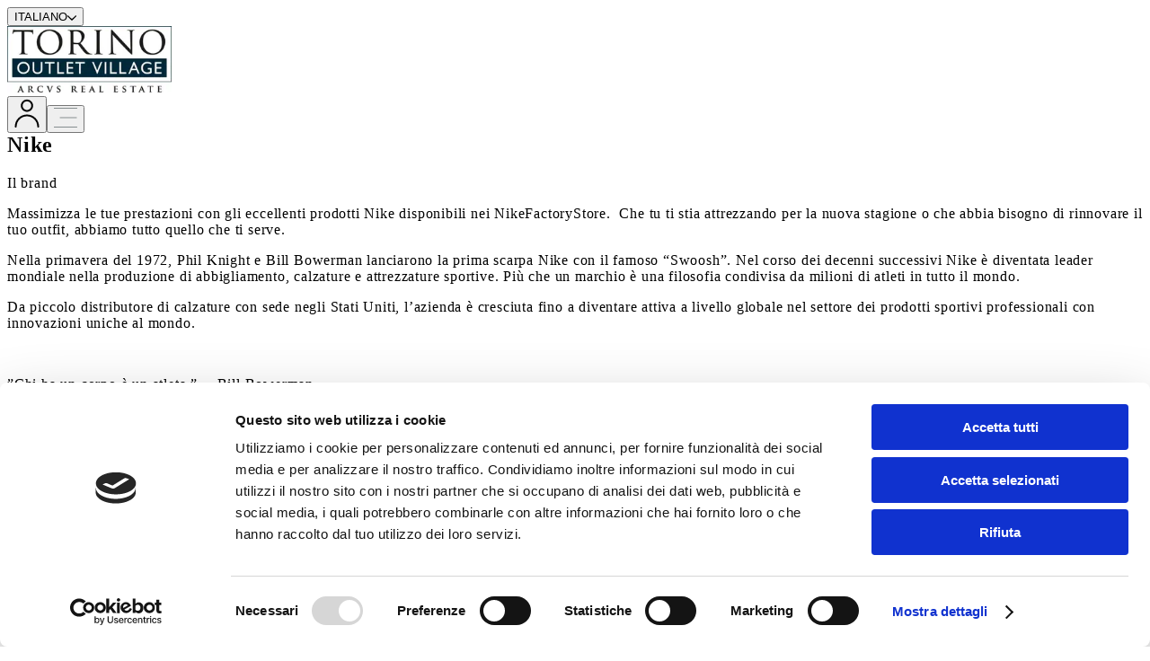

--- FILE ---
content_type: text/html; charset=utf-8
request_url: https://www.torinooutletvillage.com/it/marchi/nike-factory-store?offerta=nike-fino-al-50-di-sconto-2
body_size: 12697
content:
<!DOCTYPE html><html lang="it" class="__variable_c3d99d __variable_fca8ee __variable_6600cc __variable_0b25ea"><head><meta charSet="utf-8"/><meta name="viewport" content="width=device-width, initial-scale=1"/><link rel="preload" as="image" imageSrcSet="/_next/image?url=%2Flogo-tov.png&amp;w=256&amp;q=75 1x, /_next/image?url=%2Flogo-tov.png&amp;w=384&amp;q=75 2x"/><link rel="stylesheet" href="/_next/static/css/ea4a3fe352332dd1.css" data-precedence="next"/><link rel="stylesheet" href="/_next/static/css/20d87990d7d85c1a.css" data-precedence="next"/><link rel="stylesheet" href="/_next/static/css/e5d1744ed76cb479.css" data-precedence="next"/><link rel="preload" as="script" fetchPriority="low" href="/_next/static/chunks/webpack-daee307001f33d4a.js"/><script src="/_next/static/chunks/4bd1b696-f785427dddbba9fb.js" async=""></script><script src="/_next/static/chunks/1255-4cbd6caf8b45e0d3.js" async=""></script><script src="/_next/static/chunks/main-app-16222ae9f47063b4.js" async=""></script><script src="/_next/static/chunks/5ff959c0-ffa19d0a4ad9796c.js" async=""></script><script src="/_next/static/chunks/1ebfb848-2e339860eb08a2ec.js" async=""></script><script src="/_next/static/chunks/73a7c693-7939fc54bf36326a.js" async=""></script><script src="/_next/static/chunks/94c9babc-4f2269d455d08fda.js" async=""></script><script src="/_next/static/chunks/d7ae4be3-8276923dee658d19.js" async=""></script><script src="/_next/static/chunks/459666a5-33d36a0d59666853.js" async=""></script><script src="/_next/static/chunks/4e6af11a-0aabd854b2978746.js" async=""></script><script src="/_next/static/chunks/c16f53c3-b3b18c3a302e625f.js" async=""></script><script src="/_next/static/chunks/369-55e4059886b62bf8.js" async=""></script><script src="/_next/static/chunks/6951-510a3c9ecd1ce491.js" async=""></script><script src="/_next/static/chunks/4352-4a37156d3fb345e1.js" async=""></script><script src="/_next/static/chunks/app/%5Blocale%5D/brands/%5Bslug%5D/page-f78373ba0b21851c.js" async=""></script><script src="/_next/static/chunks/5832-11ff8af9393ea17d.js" async=""></script><script src="/_next/static/chunks/app/%5Blocale%5D/layout-69d0e0b6224e7301.js" async=""></script><link rel="preload" href="https://consent.cookiebot.com/uc.js" as="script"/><link rel="preload" href="https://website-widgets.pages.dev/dist/sienna.min.js" as="script"/><link rel="preload" href="https://www.googletagmanager.com/gtag/js?id=G-B6PJ95EE55" as="script"/><meta name="next-size-adjust" content=""/><link rel="preload" as="style" href="https://use.typekit.net/utz7yme.css"/><link rel="preconnect" href="https://dev.arcusnet.it" crossorigin=""/><script>(self.__next_s=self.__next_s||[]).push([0,{"children":"\n            window.dataLayer = window.dataLayer || [];\n            function gtag(){ dataLayer.push(arguments); }\n\n            function readCookiebotChoices() {\n              try {\n                var m = document.cookie.match(/(?:^|;)\\s*CookieConsent=([^;]+)/);\n                if (!m) return null;\n                  var raw = decodeURIComponent(m[1]);\n                  var obj;\n                  try { obj = JSON.parse(raw); }\n                  catch(e) {\n                  obj = {\n                  marketing: /marketing\\s*:\\s*(true|1)/i.test(raw),\n                  statistics: /statistics\\s*:\\s*(true|1)/i.test(raw),\n                  preferences: /preferences\\s*:\\s*(true|1)/i.test(raw),\n                  };\n              }\n            return {\n             marketing: !!obj.marketing,\n             statistics: !!obj.statistics,\n             preferences: !!obj.preferences,\n            };\n         } catch(e){ return null; }\n        }\n\n          var prev = readCookiebotChoices();\n\n          var defaultConsent = prev\n            ? {\n           ad_storage:           prev.marketing   ? 'granted' : 'denied',\n           ad_user_data:         prev.marketing   ? 'granted' : 'denied',\n           ad_personalization:   prev.marketing   ? 'granted' : 'denied',\n           analytics_storage:    prev.statistics  ? 'granted' : 'denied',\n           functionality_storage: prev.preferences ? 'granted' : 'denied',\n           personalization_storage: prev.preferences ? 'granted' : 'denied',\n           security_storage:     'granted',\n           wait_for_update:      2000\n           }\n          : {\n            ad_storage: 'denied',\n            ad_user_data: 'denied',\n            ad_personalization: 'denied',\n            analytics_storage: 'denied',\n            functionality_storage: 'denied',\n            personalization_storage: 'denied',\n            security_storage: 'granted',\n            wait_for_update: 2000\n          };\n\n       gtag('consent', 'default', defaultConsent);\n","id":"gtag-consent-default"}])</script><script src="/_next/static/chunks/polyfills-42372ed130431b0a.js" noModule=""></script></head><body><div hidden=""><!--$?--><template id="B:0"></template><!--/$--></div><section class="Toastify" aria-live="polite" aria-atomic="false" aria-relevant="additions text" aria-label="Notifications Alt+T"></section><header class="bg-white w-full border-b border-primary-gray/50" style="height:120px"><div class="container mx-auto flex items-center justify-between h-full"><div class="hidden md:block"><div class="relative h-fit" data-headlessui-state=""><button class="input relative flex justify-between items-center min-w-32 cursor-pointer disabled:cursor-not-allowed disabled:opacity-50 min-w-[95px] bg-transparent !p-0 border-none justify-center gap-4" id="headlessui-menu-button-_R_baqivb_" type="button" aria-haspopup="menu" aria-expanded="false" data-headlessui-state=""><span class="block truncate text-black font-alpino text-base text-primary-gray text-xs">ITALIANO</span><span class="pointer-events-none flex items-center justify-center text-black"><svg width="10" height="6" viewBox="0 0 27 15" style="transform:rotateZ(0deg)" fill="none" xmlns="http://www.w3.org/2000/svg"><path fill-rule="evenodd" clip-rule="evenodd" d="M26.4843 0.506932C27.1719 1.18284 27.1719 2.2787 26.4843 2.95461L14.7451 14.4931C14.0575 15.169 12.9425 15.169 12.2549 14.4931L0.515748 2.95461C-0.171916 2.2787 -0.171916 1.18284 0.515748 0.506931C1.20341 -0.168977 2.31833 -0.168977 3.00599 0.506931L13.5 10.8216L23.994 0.506932C24.6817 -0.168976 25.7966 -0.168976 26.4843 0.506932Z" fill="currentColor"></path></svg></span></button></div></div><a href="/it" class="cursor-pointer"><img alt="logo" width="183" height="74" decoding="async" data-nimg="1" style="color:transparent" srcSet="/_next/image?url=%2Flogo-tov.png&amp;w=256&amp;q=75 1x, /_next/image?url=%2Flogo-tov.png&amp;w=384&amp;q=75 2x" src="/_next/image?url=%2Flogo-tov.png&amp;w=384&amp;q=75"/></a><div class="flex items-center gap-7"><a href="/it/login"><button class="text-primary-gray cursor-pointer" aria-label="Profilo utente"><svg width="28" height="32" viewBox="0 0 28 32" fill="none" xmlns="http://www.w3.org/2000/svg"><path fill-rule="evenodd" clip-rule="evenodd" d="M14.0001 2.83301C11.3307 2.83301 9.16676 4.99696 9.16676 7.66634C9.16676 10.3357 11.3307 12.4997 14.0001 12.4997C16.6695 12.4997 18.8334 10.3357 18.8334 7.66634C18.8334 4.99696 16.6695 2.83301 14.0001 2.83301ZM7.16676 7.66634C7.16676 3.89239 10.2261 0.833008 14.0001 0.833008C17.774 0.833008 20.8334 3.89239 20.8334 7.66634C20.8334 11.4403 17.774 14.4997 14.0001 14.4997C10.2261 14.4997 7.16676 11.4403 7.16676 7.66634ZM14.0001 19.4997C7.64882 19.4997 2.5001 24.6484 2.5001 30.9997C2.5001 31.5519 2.05238 31.9997 1.5001 31.9997C0.947812 31.9997 0.500097 31.5519 0.500097 30.9997C0.500097 23.5438 6.54425 17.4997 14.0001 17.4997C21.4559 17.4997 27.5001 23.5438 27.5001 30.9997C27.5001 31.5519 27.0524 31.9997 26.5001 31.9997C25.9478 31.9997 25.5001 31.5519 25.5001 30.9997C25.5001 24.6484 20.3514 19.4997 14.0001 19.4997Z" fill="currentColor"></path></svg></button></a><button class="flex items-center justify-center border border-primary-gray p-3.5 cursor-pointer"><svg width="26" height="22" viewBox="0 0 26 22" fill="none" xmlns="http://www.w3.org/2000/svg"><path d="M-2.28882e-05 21.5H25.9434M-2.28882e-05 0.5L25.9434 0.5M6.60375 11H25.4717" stroke="#848D8E" fill="currentColor"></path></svg></button></div></div></header><main><!--$--><div class="fixed inset-0 z-[99999] flex items-center justify-center bg-white h-screen"><div class="w-6 h-6 border-4 border-primary-blue border-solid border-t-transparent rounded-full animate-spin" role="status" aria-label="Loading"></div></div><!--$?--><template id="B:1"></template><!--/$--><!--/$--></main><script>requestAnimationFrame(function(){$RT=performance.now()});</script><script src="/_next/static/chunks/webpack-daee307001f33d4a.js" id="_R_" async=""></script><script>(self.__next_f=self.__next_f||[]).push([0])</script><script>self.__next_f.push([1,"1:\"$Sreact.fragment\"\n2:I[9766,[],\"\"]\n3:I[8924,[],\"\"]\n5:I[7348,[\"6978\",\"static/chunks/5ff959c0-ffa19d0a4ad9796c.js\",\"9411\",\"static/chunks/1ebfb848-2e339860eb08a2ec.js\",\"6854\",\"static/chunks/73a7c693-7939fc54bf36326a.js\",\"5350\",\"static/chunks/94c9babc-4f2269d455d08fda.js\",\"9192\",\"static/chunks/d7ae4be3-8276923dee658d19.js\",\"2025\",\"static/chunks/459666a5-33d36a0d59666853.js\",\"6084\",\"static/chunks/4e6af11a-0aabd854b2978746.js\",\"2545\",\"static/chunks/c16f53c3-b3b18c3a302e625f.js\",\"369\",\"static/chunks/369-55e4059886b62bf8.js\",\"6951\",\"static/chunks/6951-510a3c9ecd1ce491.js\",\"4352\",\"static/chunks/4352-4a37156d3fb345e1.js\",\"352\",\"static/chunks/app/%5Blocale%5D/brands/%5Bslug%5D/page-f78373ba0b21851c.js\"],\"default\"]\n6:I[4431,[],\"OutletBoundary\"]\n8:I[5278,[],\"AsyncMetadataOutlet\"]\na:I[4431,[],\"ViewportBoundary\"]\nc:I[4431,[],\"MetadataBoundary\"]\nd:\"$Sreact.suspense\"\nf:I[7150,[],\"\"]\n10:I[1402,[\"6978\",\"static/chunks/5ff959c0-ffa19d0a4ad9796c.js\",\"9411\",\"static/chunks/1ebfb848-2e339860eb08a2ec.js\",\"6854\",\"static/chunks/73a7c693-7939fc54bf36326a.js\",\"5350\",\"static/chunks/94c9babc-4f2269d455d08fda.js\",\"9192\",\"static/chunks/d7ae4be3-8276923dee658d19.js\",\"2025\",\"static/chunks/459666a5-33d36a0d59666853.js\",\"6084\",\"static/chunks/4e6af11a-0aabd854b2978746.js\",\"2545\",\"static/chunks/c16f53c3-b3b18c3a302e625f.js\",\"369\",\"static/chunks/369-55e4059886b62bf8.js\",\"5832\",\"static/chunks/5832-11ff8af9393ea17d.js\",\"6951\",\"static/chunks/6951-510a3c9ecd1ce491.js\",\"8450\",\"static/chunks/app/%5Blocale%5D/layout-69d0e0b6224e7301.js\"],\"\"]\n12:I[4153,[\"6978\",\"static/chunks/5ff959c0-ffa19d0a4ad9796c.js\",\"9411\",\"static/chunks/1ebfb848-2e339860eb08a2ec.js\",\"6854\",\"static/chunks/73a7c693-7939fc54bf36326a.js\",\"5350\",\"static/chunks/94c9babc-4f2269d455d08fda.js\",\"9192\",\"static/chunks/d7ae4be3-8276923dee658d19.js\",\"2025\",\"static/chunks/459666a5-33d36a0d59666853.js\",\"6084\",\"static/chunks/4e6af11a-0aabd854b2978746.js\",\"2545\",\"static/chunks/c16f53c3-b3b18c3a302e625f.js\",\"369\",\"static/chunks/369-55e4059886b62bf8.js\",\"5832\",\"static/chunks/5832-11ff8af9393ea17d.js\",\"6951"])</script><script>self.__next_f.push([1,"\",\"static/chunks/6951-510a3c9ecd1ce491.js\",\"8450\",\"static/chunks/app/%5Blocale%5D/layout-69d0e0b6224e7301.js\"],\"CookiebotScript\"]\n13:I[4744,[\"6978\",\"static/chunks/5ff959c0-ffa19d0a4ad9796c.js\",\"9411\",\"static/chunks/1ebfb848-2e339860eb08a2ec.js\",\"6854\",\"static/chunks/73a7c693-7939fc54bf36326a.js\",\"5350\",\"static/chunks/94c9babc-4f2269d455d08fda.js\",\"9192\",\"static/chunks/d7ae4be3-8276923dee658d19.js\",\"2025\",\"static/chunks/459666a5-33d36a0d59666853.js\",\"6084\",\"static/chunks/4e6af11a-0aabd854b2978746.js\",\"2545\",\"static/chunks/c16f53c3-b3b18c3a302e625f.js\",\"369\",\"static/chunks/369-55e4059886b62bf8.js\",\"5832\",\"static/chunks/5832-11ff8af9393ea17d.js\",\"6951\",\"static/chunks/6951-510a3c9ecd1ce491.js\",\"8450\",\"static/chunks/app/%5Blocale%5D/layout-69d0e0b6224e7301.js\"],\"ToastContainer\"]\n15:I[8332,[\"6978\",\"static/chunks/5ff959c0-ffa19d0a4ad9796c.js\",\"9411\",\"static/chunks/1ebfb848-2e339860eb08a2ec.js\",\"6854\",\"static/chunks/73a7c693-7939fc54bf36326a.js\",\"5350\",\"static/chunks/94c9babc-4f2269d455d08fda.js\",\"9192\",\"static/chunks/d7ae4be3-8276923dee658d19.js\",\"2025\",\"static/chunks/459666a5-33d36a0d59666853.js\",\"6084\",\"static/chunks/4e6af11a-0aabd854b2978746.js\",\"2545\",\"static/chunks/c16f53c3-b3b18c3a302e625f.js\",\"369\",\"static/chunks/369-55e4059886b62bf8.js\",\"5832\",\"static/chunks/5832-11ff8af9393ea17d.js\",\"6951\",\"static/chunks/6951-510a3c9ecd1ce491.js\",\"8450\",\"static/chunks/app/%5Blocale%5D/layout-69d0e0b6224e7301.js\"],\"GoogleAnalytics\"]\n16:I[3809,[\"6978\",\"static/chunks/5ff959c0-ffa19d0a4ad9796c.js\",\"9411\",\"static/chunks/1ebfb848-2e339860eb08a2ec.js\",\"6854\",\"static/chunks/73a7c693-7939fc54bf36326a.js\",\"5350\",\"static/chunks/94c9babc-4f2269d455d08fda.js\",\"9192\",\"static/chunks/d7ae4be3-8276923dee658d19.js\",\"2025\",\"static/chunks/459666a5-33d36a0d59666853.js\",\"6084\",\"static/chunks/4e6af11a-0aabd854b2978746.js\",\"2545\",\"static/chunks/c16f53c3-b3b18c3a302e625f.js\",\"369\",\"static/chunks/369-55e4059886b62bf8.js\",\"6951\",\"static/chunks/6951-510a3c9ecd1ce491.js\",\"4352\",\"static/chunks/4352-4a37156d3fb345e1.js\",\"352\",\"static/chunks/app/%5Blocale%5D/"])</script><script>self.__next_f.push([1,"brands/%5Bslug%5D/page-f78373ba0b21851c.js\"],\"default\"]\n1a:I[5057,[\"6978\",\"static/chunks/5ff959c0-ffa19d0a4ad9796c.js\",\"9411\",\"static/chunks/1ebfb848-2e339860eb08a2ec.js\",\"6854\",\"static/chunks/73a7c693-7939fc54bf36326a.js\",\"5350\",\"static/chunks/94c9babc-4f2269d455d08fda.js\",\"9192\",\"static/chunks/d7ae4be3-8276923dee658d19.js\",\"2025\",\"static/chunks/459666a5-33d36a0d59666853.js\",\"6084\",\"static/chunks/4e6af11a-0aabd854b2978746.js\",\"2545\",\"static/chunks/c16f53c3-b3b18c3a302e625f.js\",\"369\",\"static/chunks/369-55e4059886b62bf8.js\",\"6951\",\"static/chunks/6951-510a3c9ecd1ce491.js\",\"4352\",\"static/chunks/4352-4a37156d3fb345e1.js\",\"352\",\"static/chunks/app/%5Blocale%5D/brands/%5Bslug%5D/page-f78373ba0b21851c.js\"],\"default\"]\n:HL[\"/_next/static/media/258651cc516f5592-s.p.woff2\",\"font\",{\"crossOrigin\":\"\",\"type\":\"font/woff2\"}]\n:HL[\"/_next/static/media/35415d5027fd8570-s.p.woff2\",\"font\",{\"crossOrigin\":\"\",\"type\":\"font/woff2\"}]\n:HL[\"/_next/static/media/3b1886a88e409dd3-s.p.woff2\",\"font\",{\"crossOrigin\":\"\",\"type\":\"font/woff2\"}]\n:HL[\"/_next/static/media/5bace60d0d6280aa-s.p.woff2\",\"font\",{\"crossOrigin\":\"\",\"type\":\"font/woff2\"}]\n:HL[\"/_next/static/media/78d0dd042ac6d54d-s.p.woff2\",\"font\",{\"crossOrigin\":\"\",\"type\":\"font/woff2\"}]\n:HL[\"/_next/static/media/89dfc44433e08234-s.p.woff2\",\"font\",{\"crossOrigin\":\"\",\"type\":\"font/woff2\"}]\n:HL[\"/_next/static/media/8ac48b12ce836ba4-s.p.woff2\",\"font\",{\"crossOrigin\":\"\",\"type\":\"font/woff2\"}]\n:HL[\"/_next/static/media/8ff38662861c400d-s.p.woff2\",\"font\",{\"crossOrigin\":\"\",\"type\":\"font/woff2\"}]\n:HL[\"/_next/static/media/904be59b21bd51cb-s.p.woff2\",\"font\",{\"crossOrigin\":\"\",\"type\":\"font/woff2\"}]\n:HL[\"/_next/static/media/cee54c58f389a0a9-s.p.woff2\",\"font\",{\"crossOrigin\":\"\",\"type\":\"font/woff2\"}]\n:HL[\"/_next/static/media/eaead17c7dbfcd5d-s.p.woff2\",\"font\",{\"crossOrigin\":\"\",\"type\":\"font/woff2\"}]\n:HL[\"/_next/static/css/ea4a3fe352332dd1.css\",\"style\"]\n:HL[\"/_next/static/css/20d87990d7d85c1a.css\",\"style\"]\n:HL[\"/_next/static/css/e5d1744ed76cb479.css\",\"style\"]\n"])</script><script>self.__next_f.push([1,"0:{\"P\":null,\"b\":\"sov9-lhLwUCFQ_SDNLcEG\",\"p\":\"\",\"c\":[\"\",\"it\",\"marchi\",\"nike-factory-store?offerta=nike-fino-al-50-di-sconto-2\"],\"i\":false,\"f\":[[[\"\",{\"children\":[[\"locale\",\"it\",\"d\"],{\"children\":[\"brands\",{\"children\":[[\"slug\",\"nike-factory-store\",\"d\"],{\"children\":[\"__PAGE__?{\\\"offerta\\\":\\\"nike-fino-al-50-di-sconto-2\\\"}\",{}]}]}]},\"$undefined\",\"$undefined\",true]}],[\"\",[\"$\",\"$1\",\"c\",{\"children\":[null,[\"$\",\"$L2\",null,{\"parallelRouterKey\":\"children\",\"error\":\"$undefined\",\"errorStyles\":\"$undefined\",\"errorScripts\":\"$undefined\",\"template\":[\"$\",\"$L3\",null,{}],\"templateStyles\":\"$undefined\",\"templateScripts\":\"$undefined\",\"notFound\":[[[\"$\",\"title\",null,{\"children\":\"404: This page could not be found.\"}],[\"$\",\"div\",null,{\"style\":{\"fontFamily\":\"system-ui,\\\"Segoe UI\\\",Roboto,Helvetica,Arial,sans-serif,\\\"Apple Color Emoji\\\",\\\"Segoe UI Emoji\\\"\",\"height\":\"100vh\",\"textAlign\":\"center\",\"display\":\"flex\",\"flexDirection\":\"column\",\"alignItems\":\"center\",\"justifyContent\":\"center\"},\"children\":[\"$\",\"div\",null,{\"children\":[[\"$\",\"style\",null,{\"dangerouslySetInnerHTML\":{\"__html\":\"body{color:#000;background:#fff;margin:0}.next-error-h1{border-right:1px solid rgba(0,0,0,.3)}@media (prefers-color-scheme:dark){body{color:#fff;background:#000}.next-error-h1{border-right:1px solid rgba(255,255,255,.3)}}\"}}],[\"$\",\"h1\",null,{\"className\":\"next-error-h1\",\"style\":{\"display\":\"inline-block\",\"margin\":\"0 20px 0 0\",\"padding\":\"0 23px 0 0\",\"fontSize\":24,\"fontWeight\":500,\"verticalAlign\":\"top\",\"lineHeight\":\"49px\"},\"children\":404}],[\"$\",\"div\",null,{\"style\":{\"display\":\"inline-block\"},\"children\":[\"$\",\"h2\",null,{\"style\":{\"fontSize\":14,\"fontWeight\":400,\"lineHeight\":\"49px\",\"margin\":0},\"children\":\"This page could not be found.\"}]}]]}]}]],[]],\"forbidden\":\"$undefined\",\"unauthorized\":\"$undefined\"}]]}],{\"children\":[[\"locale\",\"it\",\"d\"],[\"$\",\"$1\",\"c\",{\"children\":[[[\"$\",\"link\",\"0\",{\"rel\":\"stylesheet\",\"href\":\"/_next/static/css/ea4a3fe352332dd1.css\",\"precedence\":\"next\",\"crossOrigin\":\"$undefined\",\"nonce\":\"$undefined\"}],[\"$\",\"link\",\"1\",{\"rel\":\"stylesheet\",\"href\":\"/_next/static/css/20d87990d7d85c1a.css\",\"precedence\":\"next\",\"crossOrigin\":\"$undefined\",\"nonce\":\"$undefined\"}],[\"$\",\"link\",\"2\",{\"rel\":\"stylesheet\",\"href\":\"/_next/static/css/e5d1744ed76cb479.css\",\"precedence\":\"next\",\"crossOrigin\":\"$undefined\",\"nonce\":\"$undefined\"}]],\"$L4\"]}],{\"children\":[\"brands\",[\"$\",\"$1\",\"c\",{\"children\":[null,[\"$\",\"$L2\",null,{\"parallelRouterKey\":\"children\",\"error\":\"$undefined\",\"errorStyles\":\"$undefined\",\"errorScripts\":\"$undefined\",\"template\":[\"$\",\"$L3\",null,{}],\"templateStyles\":\"$undefined\",\"templateScripts\":\"$undefined\",\"notFound\":\"$undefined\",\"forbidden\":\"$undefined\",\"unauthorized\":\"$undefined\"}]]}],{\"children\":[[\"slug\",\"nike-factory-store\",\"d\"],[\"$\",\"$1\",\"c\",{\"children\":[null,[\"$\",\"$L2\",null,{\"parallelRouterKey\":\"children\",\"error\":\"$undefined\",\"errorStyles\":\"$undefined\",\"errorScripts\":\"$undefined\",\"template\":[\"$\",\"$L3\",null,{}],\"templateStyles\":\"$undefined\",\"templateScripts\":\"$undefined\",\"notFound\":\"$undefined\",\"forbidden\":\"$undefined\",\"unauthorized\":\"$undefined\"}]]}],{\"children\":[\"__PAGE__\",[\"$\",\"$1\",\"c\",{\"children\":[[\"$\",\"$L5\",null,{}],null,[\"$\",\"$L6\",null,{\"children\":[\"$L7\",[\"$\",\"$L8\",null,{\"promise\":\"$@9\"}]]}]]}],{},null,false]},null,false]},null,false]},[[\"$\",\"div\",\"l\",{\"className\":\"fixed inset-0 z-[99999] flex items-center justify-center bg-white h-screen\",\"children\":[\"$\",\"div\",null,{\"className\":\"w-6 h-6 border-4 border-primary-blue border-solid border-t-transparent rounded-full animate-spin\",\"role\":\"status\",\"aria-label\":\"Loading\"}]}],[],[]],false]},null,false],[\"$\",\"$1\",\"h\",{\"children\":[null,[[\"$\",\"$La\",null,{\"children\":\"$Lb\"}],[\"$\",\"meta\",null,{\"name\":\"next-size-adjust\",\"content\":\"\"}]],[\"$\",\"$Lc\",null,{\"children\":[\"$\",\"div\",null,{\"hidden\":true,\"children\":[\"$\",\"$d\",null,{\"fallback\":null,\"children\":\"$Le\"}]}]}]]}],false]],\"m\":\"$undefined\",\"G\":[\"$f\",[]],\"s\":false,\"S\":false}\n"])</script><script>self.__next_f.push([1,"11:T7c0,"])</script><script>self.__next_f.push([1,"\n            window.dataLayer = window.dataLayer || [];\n            function gtag(){ dataLayer.push(arguments); }\n\n            function readCookiebotChoices() {\n              try {\n                var m = document.cookie.match(/(?:^|;)\\s*CookieConsent=([^;]+)/);\n                if (!m) return null;\n                  var raw = decodeURIComponent(m[1]);\n                  var obj;\n                  try { obj = JSON.parse(raw); }\n                  catch(e) {\n                  obj = {\n                  marketing: /marketing\\s*:\\s*(true|1)/i.test(raw),\n                  statistics: /statistics\\s*:\\s*(true|1)/i.test(raw),\n                  preferences: /preferences\\s*:\\s*(true|1)/i.test(raw),\n                  };\n              }\n            return {\n             marketing: !!obj.marketing,\n             statistics: !!obj.statistics,\n             preferences: !!obj.preferences,\n            };\n         } catch(e){ return null; }\n        }\n\n          var prev = readCookiebotChoices();\n\n          var defaultConsent = prev\n            ? {\n           ad_storage:           prev.marketing   ? 'granted' : 'denied',\n           ad_user_data:         prev.marketing   ? 'granted' : 'denied',\n           ad_personalization:   prev.marketing   ? 'granted' : 'denied',\n           analytics_storage:    prev.statistics  ? 'granted' : 'denied',\n           functionality_storage: prev.preferences ? 'granted' : 'denied',\n           personalization_storage: prev.preferences ? 'granted' : 'denied',\n           security_storage:     'granted',\n           wait_for_update:      2000\n           }\n          : {\n            ad_storage: 'denied',\n            ad_user_data: 'denied',\n            ad_personalization: 'denied',\n            analytics_storage: 'denied',\n            functionality_storage: 'denied',\n            personalization_storage: 'denied',\n            security_storage: 'granted',\n            wait_for_update: 2000\n          };\n\n       gtag('consent', 'default', defaultConsent);\n"])</script><script>self.__next_f.push([1,"4:[\"$\",\"html\",null,{\"lang\":\"it\",\"className\":\"__variable_c3d99d __variable_fca8ee __variable_6600cc __variable_0b25ea\",\"children\":[[\"$\",\"head\",null,{\"children\":[[\"$\",\"$L10\",null,{\"id\":\"gtag-consent-default\",\"strategy\":\"beforeInteractive\",\"children\":\"$11\"}],[\"$\",\"$L12\",null,{}],[\"$\",\"$L10\",null,{\"src\":\"https://website-widgets.pages.dev/dist/sienna.min.js\",\"defer\":true}],[\"$\",\"link\",null,{\"rel\":\"preload\",\"as\":\"style\",\"href\":\"https://use.typekit.net/utz7yme.css\"}],[\"$\",\"link\",null,{\"rel\":\"preconnect\",\"href\":\"https://dev.arcusnet.it\",\"crossOrigin\":\"\"}]]}],[\"$\",\"body\",null,{\"children\":[[\"$\",\"$L13\",null,{}],\"$L14\"]}],[\"$\",\"$L15\",null,{\"gaId\":\"G-B6PJ95EE55\"}]]}]\n17:T42b,"])</script><script>self.__next_f.push([1,"Inaugurato il 24 Marzo 2017 porta la firma di uno dei più noti architetti contemporanei, l’architetto Claudio Silvestrin. Il suo obelisco di 84 metri, portale d’ingresso al Village, identifica la struttura che si estende orizzontalmente con un impatto architettonico contemporaneo ed elegante. Meta obbligata per tutti gli amanti dello shopping, Torino Outlet Village offre 80 negozi di abbigliamento, accessori e calzature, articoli per la casa, lo sport e la cura della persona delle migliori firme italiane e internazionali, con sconti fino al 70% tutto l’anno. Aperto 363 giorni all’anno, offre un ambiente elegante e accogliente per trascorrere una giornata rilassante di shopping, grazie anche alla ristorazione di alta gamma e ai servizi per le famiglie. A soli 15 minuti dal centro di Torino, nei pressi dell’uscita dell’autostrada A4 e dalla A5, l’Outlet è facilmente raggiungibile grazie al servizio navetta che parte ogni giorno dal centro città e, settimanalmente, dalle principali località turistiche del Piemonte e della Val d’Aosta."])</script><script>self.__next_f.push([1,"14:[\"$\",\"$L16\",null,{\"formats\":\"$undefined\",\"locale\":\"it\",\"messages\":{\"days\":\"Giorni\",\"hours\":\"Ore\",\"minutes\":\"Minuti\",\"seconds\":\"Secondi\",\"discover_details\":\"Scopri i dettagli\",\"discover_all_brands\":\"Scopri tutti i nostri marchi\",\"no_results\":\"Nessun risultato trovato\",\"offer_title\":\"Offerte {title}\",\"by_reservation\":\"Su prenotazione\",\"success\":\"Successo!\",\"log_in\":\"Accedi\",\"forgot_password\":\"Recupera password\",\"find_stores_and_services\":\"Trova i negozi e i servizi\",\"discover_vip_club\":\"Scopri il VIP Club\",\"view_itinerary\":\"Scopri l’itinerario\",\"tourist_itineraries\":\"Itinerari turistici\",\"partnerships\":\"Convenzioni\",\"view_discount\":\"Scopri lo sconto\",\"learn_more\":\"Scopri di più\",\"see_more\":\"Vedi altri\",\"discover\":\"Scopri\",\"all_offers\":\"Tutte le offerte\",\"hours_contacts\":\"Orari e contatti\",\"the_brand\":\"Il brand\",\"discover_events\":\"Scopri tutti gli eventi e novità\",\"product_gallery\":\"Lasciati ispirare\",\"buy_tickets\":\"Acquista i biglietti\",\"brands\":\"Marchi\",\"offers\":\"Offerte\",\"how_to_get_here\":\"Come arrivare\",\"services\":\"Servizi\",\"events_and_news\":\"Eventi e novità\",\"your_visit\":\"La tua visita\",\"catering\":\"Ristorazione\",\"category\":\"Categorie\",\"search\":\"Ricerca\",\"search_brand\":\"Cerca Marchi\",\"search_offer\":\"Cerca Offerte\",\"about_us\":\"Chi siamo\",\"name\":\"Nome\",\"surname\":\"Cognome\",\"communication_language\":\"Lingua per comunicazioni\",\"select\":\"Seleziona\",\"subscribe_to_newsletter_agreement\":\"Acconsento a iscrivermi alla newsletter\",\"newsletter_personal_info\":\"Acconsento al trattamento dei dati personali secondo quanto indicato nell'informativa disponibile\",\"our_brands\":\"I nostri marchi\",\"job_opportunities\":\"Opportunità di lavoro\",\"outlet_map\":\"Mappa del Village\",\"terms_and_conditions\":\"Termini e condizioni del sito WEB\",\"privacy_policy\":\"Informativa sulla privacy\",\"cookies_policy\":\"Informativa sull’utilizzo del cookies\",\"wifi_policy\":\"Informativa Wifi\",\"infopoint_policy\":\"Informativa Infopoint\",\"video_recording_policy\":\"Informativa riprese video\",\"video_surveillance_policy\":\"Informativa videosorveglianza\",\"code_of_conduct\":\"Codice di comportamento\",\"organisation_model\":\"Modello di organizzazione e gestione ex d.lgs 231/2001\",\"organisation_model_link\":\"https://torinooutletvillage.com/qr/pejnuojo\",\"settimo_torinese\":\"Settimo Torinese (TO), Italia\",\"subscribe_to_newsletter\":\"Iscriviti alla newsletter\",\"company\":\"Azienda\",\"legal_information\":\"Informazioni legali\",\"contacts\":\"Contatti\",\"signup\":\"Registrati\",\"go_to_website\":\"Vai al sito\",\"final_price\":\"Prezzo finale €{finalPrice}\",\"discount_on_price\":\"Sconto % sul prezzo {discount}\",\"outlet_price\":\"Prezzo Outlet €{outletPrice}\",\"discount_on_outlet_price\":\"Sconto % sul prezzo outlet {outletDiscount}\",\"retail_price\":\"Prezzo Retail €{retailPrice}\",\"countdown_title\":\"Vuoi \u003cbr /\u003e innamorarti \u003cbr /\u003e ancora?\",\"about_us_text\":\"$17\",\"landing_happy_weekend_title\":\"HAPPY WEEKEND: SCONTI, SPETTACOLI E DEGUSTAZIONI\",\"landing_happy_weekend_subtitle\":\"HAPPY WEEKEND: SCONTI, SPETTACOLI E DEGUSTAZIONI\",\"landing_discover_brands\":\"SCOPRI I BRAND ADERENTI:\",\"landing_brands_list\":\"Adidas, Antony Morato, Armani Outlet, Bialetti, Blumarine, Boggi Milano, Bottega del Sarto, Brooks Brothers, Caleffi, Calvin Klein, Caractère, Ciesse Piumini, Dainese, Delsey, Desigual, Elisabetta Franchi, Enrico Coveri, Facis, Flavio Castellani, Gutteridge, Handpicked, Harmont\u0026Blaine, Harmont\u0026Blaine Junior, Ixos, Kocca, La Casa Italiana, La Martina, Levi’s, Liu-jo uomo, L’Orèal, Luisa Spagnoli, Michael Kors, Outly, Pepe Jeans, Pinko, Pompea, RebelQueen, Refrigiwear, Roberto Cavalli, Tommy Hilfiger, Trussardi\",\"landing_intro_brand\":\"Torino Outlet Village\",\"landing_intro_text1\":\"ti invita per un\",\"landing_intro_highlight1\":\"weekend all'insegna dello shopping, del gusto e del divertimento\",\"landing_intro_text2\":\":\",\"landing_intro_highlight2\":\"dal 26 al 28 settembre\",\"landing_intro_text3\":\"torna l'appuntamento con\",\"landing_intro_highlight3\":\"Happy Weekend!\",\"landing_paragraph1_text1\":\"Vieni a scoprire in anteprima\",\"landing_paragraph1_highlight1\":\"le nuove collezioni\",\"landing_paragraph1_text2\":\"e approfitta di\",\"landing_paragraph1_highlight2\":\"sconti fino al 50% sui prezzi outlet delle firme più prestigiose,\",\"landing_paragraph1_text3\":\"su brand aderenti e articoli selezionati.\",\"landing_paragraph2_text1\":\"Ma le sorprese continuano!\",\"landing_paragraph2_highlight1\":\"Sabato 27 e domenica 28 settembre\",\"landing_paragraph2_text2\":\"il Village si trasformerà in\",\"landing_paragraph2_highlight2\":\"un palcoscenico a cielo aperto\",\"landing_paragraph2_text3\":\", con\",\"landing_paragraph2_highlight3\":\"spettacoli itineranti\",\"landing_paragraph2_text4\":\"che emozioneranno grandi e piccini con\",\"landing_paragraph2_highlight4\":\"performance di magia e giocoleria\",\"landing_paragraph2_text5\":\".\",\"landing_paragraph3_text1\":\"A rendere l'esperienza ancora più memorabile, ci saranno speciali\",\"landing_paragraph3_highlight1\":\"degustazioni di vini e bollicine\",\"landing_paragraph3_text2\":\", pensate per accompagnare la tua giornata di shopping, con i sapori autentici e raffinati della tradizione.\",\"landing_program\":\"Scopri il programma:\",\"landing_saturday\":\"Sabato 27 settembre\",\"landing_saturday_desc\":\"Degustazione di bolle e vini bianchi\",\"landing_sunday\":\"Domenica 28 settembre\",\"landing_sunday_desc\":\"Degustazione di bolle e vini rossi\",\"landing_button_line1\":\"PRENOTA LA TUA\",\"landing_button_line2\":\"DEGUSTAZIONE\",\"landing_conclusion\":\"Un'occasione imperdibile per rinnovare il guardaroba in vista della stagione in arrivo.\",\"landing_fall_in_love\":{\"info_one\":\"\u003cb\u003eA soli 10 minuti da Torino\u003c/b\u003e, una nuova esperienza ti aspetta: più grande, più ricca, più sorprendente. Nuovi negozi e mostre imperdibili! \u003cb\u003eTorino Outlet Village: il luogo in cui puoi tornare ad innamorarti ancora.\u003c/b\u003e\",\"info_two\":\"25-26 Ottobre\",\"info_three\":\"2 giorni di festa\",\"non_stop\":\"non-stop\",\"info_four\":\"Musicisti, artisti, performer, sfilate di moda e sconti speciali!\",\"info_five\":\"Preparati alla\",\"amazed\":\"meraviglia!\",\"info_six\":\"Dal 25 ottobre al 2 novembre\",\"off_outlet_prices\":\"Sui prezzi outlet\",\"in_participating_stores\":\"nei negozi aderenti\",\"want_to_fall_in_love\":\"Vuoi innamorarti ancora?\"},\"map\":{\"back_aria\":\"Indietro\",\"route_start\":\"Percorso: clicca partenza e destinazione\",\"route_calculating\":\"Calcolo percorso…\",\"route_clear\":\"Cancella percorso\",\"from\":\"Dal\",\"to\":\"Al\",\"selected\":\"Selezionato\",\"route_title\":\"Percorso\",\"to_label\":\"A\",\"from_label\":\"Da\",\"from_placeholder\":\"Digita il punto di partenza…\",\"route_calculate\":\"Calcola percorso\",\"cancel\":\"Annulla\",\"popular\":\"Più popolari\",\"all_locations\":\"Tutti i negozi e i servizi\",\"open_full_map\":\"Apri la mappa completa\",\"find_the_store\":\"Trova il negozio sulla mappa\",\"directions\":\"Indicazioni\",\"path\":\"Percorso\",\"map_meta_title\":\"Mappa del Village\"},\"torino_doubles\":\"Torino outlet village raddoppia\",\"slider_date\":\"25-26 Ottobre\",\"opening_event\":\"Evento di apertura\",\"discount_on_outlet\":\"-50% sui prezzi outlet\",\"qui_link\":\"https://torinooutletvillage.com/qr/xkogvmsr\"},\"now\":\"$undefined\",\"timeZone\":\"UTC\",\"children\":[\"$L18\",\"$L19\"]}]\n"])</script><script>self.__next_f.push([1,"18:[\"$\",\"$L1a\",null,{}]\n19:[\"$\",\"main\",null,{\"children\":[\"$\",\"$L2\",null,{\"parallelRouterKey\":\"children\",\"error\":\"$undefined\",\"errorStyles\":\"$undefined\",\"errorScripts\":\"$undefined\",\"template\":[\"$\",\"$L3\",null,{}],\"templateStyles\":\"$undefined\",\"templateScripts\":\"$undefined\",\"notFound\":[\"$L1b\",[]],\"forbidden\":\"$undefined\",\"unauthorized\":\"$undefined\"}]}]\nb:[[\"$\",\"meta\",\"0\",{\"charSet\":\"utf-8\"}],[\"$\",\"meta\",\"1\",{\"name\":\"viewport\",\"content\":\"width=device-width, initial-scale=1\"}]]\n7:null\n1b:E{\"digest\":\"NEXT_REDIRECT;replace;/;307;\"}\n"])</script><script>self.__next_f.push([1,"9:{\"metadata\":[[\"$\",\"title\",\"0\",{\"children\":\"Marchi | Torino Outlet Village\"}],[\"$\",\"meta\",\"1\",{\"name\":\"description\",\"content\":\"Scopri i nostri marchi\"}]],\"error\":null,\"digest\":\"$undefined\"}\ne:\"$9:metadata\"\n"])</script><title>Marchi | Torino Outlet Village</title><meta name="description" content="Scopri i nostri marchi"/><div hidden id="S:1"></div><script>$RB=[];$RV=function(a){$RT=performance.now();for(var b=0;b<a.length;b+=2){var c=a[b],e=a[b+1];null!==e.parentNode&&e.parentNode.removeChild(e);var f=c.parentNode;if(f){var g=c.previousSibling,h=0;do{if(c&&8===c.nodeType){var d=c.data;if("/$"===d||"/&"===d)if(0===h)break;else h--;else"$"!==d&&"$?"!==d&&"$~"!==d&&"$!"!==d&&"&"!==d||h++}d=c.nextSibling;f.removeChild(c);c=d}while(c);for(;e.firstChild;)f.insertBefore(e.firstChild,c);g.data="$";g._reactRetry&&requestAnimationFrame(g._reactRetry)}}a.length=0};
$RC=function(a,b){if(b=document.getElementById(b))(a=document.getElementById(a))?(a.previousSibling.data="$~",$RB.push(a,b),2===$RB.length&&("number"!==typeof $RT?requestAnimationFrame($RV.bind(null,$RB)):(a=performance.now(),setTimeout($RV.bind(null,$RB),2300>a&&2E3<a?2300-a:$RT+300-a)))):b.parentNode.removeChild(b)};$RC("B:1","S:1")</script><div hidden id="S:0"></div><script>$RC("B:0","S:0")</script></body></html>

--- FILE ---
content_type: text/css; charset=UTF-8
request_url: https://www.torinooutletvillage.com/_next/static/css/20d87990d7d85c1a.css
body_size: 12621
content:
/*! tailwindcss v4.1.8 | MIT License | https://tailwindcss.com */@import "https://fonts.googleapis.com/css2?family=Oswald:wght@6000;700&display=swap";@layer properties{@supports (((-webkit-hyphens:none)) and (not (margin-trim:inline))) or ((-moz-orient:inline) and (not (color:rgb(from red r g b)))){*,::backdrop,:after,:before{--tw-translate-x:0;--tw-translate-y:0;--tw-translate-z:0;--tw-rotate-x:initial;--tw-rotate-y:initial;--tw-rotate-z:initial;--tw-skew-x:initial;--tw-skew-y:initial;--tw-space-y-reverse:0;--tw-divide-y-reverse:0;--tw-border-style:solid;--tw-leading:initial;--tw-font-weight:initial;--tw-tracking:initial;--tw-shadow:0 0 #0000;--tw-shadow-color:initial;--tw-shadow-alpha:100%;--tw-inset-shadow:0 0 #0000;--tw-inset-shadow-color:initial;--tw-inset-shadow-alpha:100%;--tw-ring-color:initial;--tw-ring-shadow:0 0 #0000;--tw-inset-ring-color:initial;--tw-inset-ring-shadow:0 0 #0000;--tw-ring-inset:initial;--tw-ring-offset-width:0px;--tw-ring-offset-color:#fff;--tw-ring-offset-shadow:0 0 #0000;--tw-backdrop-blur:initial;--tw-backdrop-brightness:initial;--tw-backdrop-contrast:initial;--tw-backdrop-grayscale:initial;--tw-backdrop-hue-rotate:initial;--tw-backdrop-invert:initial;--tw-backdrop-opacity:initial;--tw-backdrop-saturate:initial;--tw-backdrop-sepia:initial;--tw-duration:initial;--tw-ease:initial;--tw-content:""}}}@layer theme{:host,:root{--font-sans:ui-sans-serif,system-ui,sans-serif,"Apple Color Emoji","Segoe UI Emoji","Segoe UI Symbol","Noto Color Emoji";--font-mono:ui-monospace,SFMono-Regular,Menlo,Monaco,Consolas,"Liberation Mono","Courier New",monospace;--color-red-500:oklch(63.7% .237 25.331);--color-red-600:oklch(57.7% .245 27.325);--color-red-700:oklch(50.5% .213 27.518);--color-blue-500:oklch(62.3% .214 259.815);--color-gray-50:oklch(98.5% .002 247.839);--color-gray-100:oklch(96.7% .003 264.542);--color-gray-200:oklch(92.8% .006 264.531);--color-gray-300:oklch(87.2% .01 258.338);--color-gray-400:oklch(70.7% .022 261.325);--color-gray-500:oklch(55.1% .027 264.364);--color-gray-600:oklch(44.6% .03 256.802);--color-black:#000;--color-white:#fff;--spacing:.25rem;--container-6xl:72rem;--text-xs:.75rem;--text-xs--line-height:calc(1/.75);--text-sm:.875rem;--text-sm--line-height:calc(1.25/.875);--text-base:1rem;--text-base--line-height:calc(1.5/1);--text-lg:1.125rem;--text-lg--line-height:calc(1.75/1.125);--text-xl:1.25rem;--text-xl--line-height:calc(1.75/1.25);--text-2xl:1.5rem;--text-2xl--line-height:calc(2/1.5);--text-3xl:1.875rem;--text-3xl--line-height:calc(2.25/1.875);--font-weight-normal:400;--font-weight-medium:500;--font-weight-semibold:600;--font-weight-bold:700;--tracking-wider:.05em;--leading-tight:1.25;--radius-lg:.5rem;--radius-xl:.75rem;--radius-2xl:1rem;--ease-out:cubic-bezier(0,0,.2,1);--animate-spin:spin 1s linear infinite;--default-transition-duration:.15s;--default-transition-timing-function:cubic-bezier(.4,0,.2,1);--default-font-family:var(--font-sans);--default-mono-font-family:var(--font-mono);--color-primary-gray:#848d8e;--color-primary-black:#051c2c;--color-primary-blue:#012936;--color-dark-orange:#e98834;--color-light-gray:#bdc3c4;--color-smoke:#cbd5e0;--color-green:#4caa6a;--color-light-pink:#f0f;--color-cyan:#0ff;--color-light-green:#0f0;--color-light-yellow:#ff0}}@layer base{*,::backdrop,:after,:before{box-sizing:border-box;border:0 solid;margin:0;padding:0}::file-selector-button{box-sizing:border-box;border:0 solid;margin:0;padding:0}:host,html{-webkit-text-size-adjust:100%;tab-size:4;line-height:1.5;font-family:var(--default-font-family,ui-sans-serif,system-ui,sans-serif,"Apple Color Emoji","Segoe UI Emoji","Segoe UI Symbol","Noto Color Emoji");font-feature-settings:var(--default-font-feature-settings,normal);font-variation-settings:var(--default-font-variation-settings,normal);-webkit-tap-highlight-color:transparent}hr{height:0;color:inherit;border-top-width:1px}abbr:where([title]){-webkit-text-decoration:underline dotted;text-decoration:underline dotted}h1,h2,h3,h4,h5,h6{font-size:inherit;font-weight:inherit}a{color:inherit;-webkit-text-decoration:inherit;text-decoration:inherit}b,strong{font-weight:bolder}code,kbd,pre,samp{font-family:var(--default-mono-font-family,ui-monospace,SFMono-Regular,Menlo,Monaco,Consolas,"Liberation Mono","Courier New",monospace);font-feature-settings:var(--default-mono-font-feature-settings,normal);font-variation-settings:var(--default-mono-font-variation-settings,normal);font-size:1em}small{font-size:80%}sub,sup{vertical-align:baseline;font-size:75%;line-height:0;position:relative}sub{bottom:-.25em}sup{top:-.5em}table{text-indent:0;border-color:inherit;border-collapse:collapse}:-moz-focusring{outline:auto}progress{vertical-align:baseline}summary{display:list-item}menu,ol,ul{list-style:none}audio,canvas,embed,iframe,img,object,svg,video{vertical-align:middle;display:block}img,video{max-width:100%;height:auto}button,input,optgroup,select,textarea{font:inherit;font-feature-settings:inherit;font-variation-settings:inherit;letter-spacing:inherit;color:inherit;opacity:1;background-color:#0000;border-radius:0}::file-selector-button{font:inherit;font-feature-settings:inherit;font-variation-settings:inherit;letter-spacing:inherit;color:inherit;opacity:1;background-color:#0000;border-radius:0}:where(select:is([multiple],[size])) optgroup{font-weight:bolder}:where(select:is([multiple],[size])) optgroup option{padding-inline-start:20px}::file-selector-button{margin-inline-end:4px}::placeholder{opacity:1}@supports (not ((-webkit-appearance:-apple-pay-button))) or (contain-intrinsic-size:1px){::placeholder{color:currentColor}@supports (color:color-mix(in lab,red,red)){::placeholder{color:color-mix(in oklab,currentcolor 50%,transparent)}}}textarea{resize:vertical}::-webkit-search-decoration{-webkit-appearance:none}::-webkit-date-and-time-value{min-height:1lh;text-align:inherit}::-webkit-datetime-edit{display:inline-flex}::-webkit-datetime-edit-fields-wrapper{padding:0}::-webkit-datetime-edit,::-webkit-datetime-edit-year-field{padding-block:0}::-webkit-datetime-edit-day-field,::-webkit-datetime-edit-month-field{padding-block:0}::-webkit-datetime-edit-hour-field,::-webkit-datetime-edit-minute-field{padding-block:0}::-webkit-datetime-edit-millisecond-field,::-webkit-datetime-edit-second-field{padding-block:0}::-webkit-datetime-edit-meridiem-field{padding-block:0}:-moz-ui-invalid{box-shadow:none}button,input:where([type=button],[type=reset],[type=submit]){appearance:button}::file-selector-button{appearance:button}::-webkit-inner-spin-button,::-webkit-outer-spin-button{height:auto}[hidden]:where(:not([hidden=until-found])){display:none!important}}@layer components{.container{margin-inline:auto}.one-side-container{flex-wrap:wrap;margin-left:27.5px;display:flex}@media (min-width:40rem){.one-side-container{margin-left:calc(50% - 320px)}}@media (min-width:48rem){.one-side-container{margin-left:calc(50% - 384px)}}@media (min-width:64rem){.one-side-container{margin-left:calc(50% - 512px)}}@media (min-width:80rem){.one-side-container{margin-left:calc(50% - 640px)}}@media (min-width:96rem){.one-side-container{margin-left:calc(50% - 768px)}}.btn{cursor:pointer;border-style:var(--tw-border-style);border-width:1px;border-color:var(--color-primary-black);width:fit-content;padding-inline:calc(var(--spacing)*8);padding-block:calc(var(--spacing)*2);font-size:var(--text-xs);line-height:var(--tw-leading,var(--text-xs--line-height));--tw-font-weight:var(--font-weight-normal);font-weight:var(--font-weight-normal);text-transform:uppercase;justify-content:center;align-items:center;display:flex}.btn:disabled{cursor:default;border-color:var(--color-gray-300);color:var(--color-gray-300)}@media (min-width:48rem){.btn{font-size:var(--text-base);line-height:var(--tw-leading,var(--text-base--line-height))}}.footer-list-title{font-size:var(--text-base);line-height:var(--tw-leading,var(--text-base--line-height));text-transform:uppercase}.footer-list-container,.footer-list-title{--tw-font-weight:var(--font-weight-normal);font-weight:var(--font-weight-normal);color:var(--color-primary-black)}.footer-list-container{gap:calc(var(--spacing)*2);font-size:var(--text-xs);line-height:var(--tw-leading,var(--text-xs--line-height));flex-direction:column;display:flex}.title{--tw-font-weight:var(--font-weight-normal);font-size:30px;font-weight:var(--font-weight-normal);color:var(--color-primary-black);font-style:italic}@media (min-width:48rem){.title{font-size:40px}}.description{font-size:var(--text-base);line-height:var(--tw-leading,var(--text-base--line-height));--tw-font-weight:var(--font-weight-normal);font-weight:var(--font-weight-normal);color:var(--color-primary-gray)}@media (min-width:48rem){.description{font-size:var(--text-xl);line-height:var(--tw-leading,var(--text-xl--line-height))}}.input{border-style:var(--tw-border-style);border-width:1px;border-color:var(--color-primary-black);background-color:var(--color-white);width:fit-content;padding-inline:calc(var(--spacing)*4);padding-block:calc(var(--spacing)*2);text-align:left;color:var(--color-black)}.input:focus{--tw-outline-style:none;outline-style:none}}@layer utilities{.pointer-events-auto{pointer-events:auto}.pointer-events-none{pointer-events:none}.collapse{visibility:collapse}.absolute{position:absolute}.fixed{position:fixed}.relative{position:relative}.inset-0{inset:calc(var(--spacing)*0)}.inset-x-0{inset-inline:calc(var(--spacing)*0)}.top-1\/2{top:50%}.top-4{top:calc(var(--spacing)*4)}.top-6{top:calc(var(--spacing)*6)}.top-full{top:100%}.right-0{right:calc(var(--spacing)*0)}.right-3{right:calc(var(--spacing)*3)}.right-4{right:calc(var(--spacing)*4)}.right-6{right:calc(var(--spacing)*6)}.bottom-0{bottom:calc(var(--spacing)*0)}.bottom-3{bottom:calc(var(--spacing)*3)}.bottom-\[72px\]{bottom:72px}.left-0{left:calc(var(--spacing)*0)}.left-4{left:calc(var(--spacing)*4)}.z-0{z-index:0}.z-10{z-index:10}.z-40{z-index:40}.z-50{z-index:50}.z-\[-1\]{z-index:-1}.z-\[60\]{z-index:60}.z-\[70\]{z-index:70}.z-\[99\]{z-index:99}.z-\[120\]{z-index:120}.z-\[99999\]{z-index:99999}.container{width:100%}@media (min-width:20rem){.container{max-width:20rem}}@media (min-width:40rem){.container{max-width:40rem}}@media (min-width:48rem){.container{max-width:48rem}}@media (min-width:64rem){.container{max-width:64rem}}@media (min-width:80rem){.container{max-width:80rem}}@media (min-width:96rem){.container{max-width:96rem}}.mx-auto{margin-inline:auto}.my-3{margin-block:calc(var(--spacing)*3)}.my-8{margin-block:calc(var(--spacing)*8)}.mt-1{margin-top:calc(var(--spacing)*1)}.mt-2{margin-top:calc(var(--spacing)*2)}.mt-3{margin-top:calc(var(--spacing)*3)}.mt-4{margin-top:calc(var(--spacing)*4)}.mt-6{margin-top:calc(var(--spacing)*6)}.mt-7{margin-top:calc(var(--spacing)*7)}.mt-8{margin-top:calc(var(--spacing)*8)}.mt-12{margin-top:calc(var(--spacing)*12)}.mt-auto{margin-top:auto}.mr-4{margin-right:calc(var(--spacing)*4)}.mb-1{margin-bottom:calc(var(--spacing)*1)}.mb-1\.5{margin-bottom:calc(var(--spacing)*1.5)}.mb-2{margin-bottom:calc(var(--spacing)*2)}.mb-3{margin-bottom:calc(var(--spacing)*3)}.mb-4{margin-bottom:calc(var(--spacing)*4)}.mb-5{margin-bottom:calc(var(--spacing)*5)}.mb-8{margin-bottom:calc(var(--spacing)*8)}.mb-10{margin-bottom:calc(var(--spacing)*10)}.mb-12{margin-bottom:calc(var(--spacing)*12)}.mb-14{margin-bottom:calc(var(--spacing)*14)}.mb-16{margin-bottom:calc(var(--spacing)*16)}.mb-20{margin-bottom:calc(var(--spacing)*20)}.mb-25{margin-bottom:calc(var(--spacing)*25)}.mb-28{margin-bottom:calc(var(--spacing)*28)}.mb-36{margin-bottom:calc(var(--spacing)*36)}.mb-40{margin-bottom:calc(var(--spacing)*40)}.mb-\[30px\]{margin-bottom:30px}.mb-\[70px\]{margin-bottom:70px}.ml-4{margin-left:calc(var(--spacing)*4)}.ml-6{margin-left:calc(var(--spacing)*6)}.ml-8{margin-left:calc(var(--spacing)*8)}.ml-\[27\.5px\]{margin-left:27.5px}.block{display:block}.flex{display:flex}.grid{display:grid}.hidden{display:none}.h-1\.5{height:calc(var(--spacing)*1.5)}.h-2{height:calc(var(--spacing)*2)}.h-2\.5{height:calc(var(--spacing)*2.5)}.h-6{height:calc(var(--spacing)*6)}.h-8{height:calc(var(--spacing)*8)}.h-10{height:calc(var(--spacing)*10)}.h-10\.5{height:calc(var(--spacing)*10.5)}.h-12{height:calc(var(--spacing)*12)}.h-24{height:calc(var(--spacing)*24)}.h-\[5px\]{height:5px}.h-\[40px\]{height:40px}.h-\[65px\]{height:65px}.h-\[71px\]{height:71px}.h-\[95\%\]{height:95%}.h-\[150px\]{height:150px}.h-\[151px\]{height:151px}.h-\[190px\]{height:190px}.h-\[225px\]{height:225px}.h-\[240px\]{height:240px}.h-\[280px\]{height:280px}.h-\[320px\]{height:320px}.h-\[325px\]{height:325px}.h-\[326px\]{height:326px}.h-\[380px\]{height:380px}.h-\[400px\]{height:400px}.h-\[410px\]{height:410px}.h-\[420px\]{height:420px}.h-\[425px\]{height:425px}.h-\[450px\]{height:450px}.h-\[500px\]{height:500px}.h-\[600px\]{height:600px}.h-\[655px\]{height:655px}.h-auto{height:auto}.h-fit{height:fit-content}.h-full{height:100%}.h-screen{height:100vh}.max-h-10{max-height:calc(var(--spacing)*10)}.max-h-72{max-height:calc(var(--spacing)*72)}.max-h-80{max-height:calc(var(--spacing)*80)}.max-h-\[125px\]{max-height:125px}.max-h-\[300px\]{max-height:300px}.max-h-\[620px\]{max-height:620px}.max-h-\[655px\]{max-height:655px}.max-h-full{max-height:100%}.min-h-\[24px\]{min-height:24px}.min-h-\[409px\]{min-height:409px}.min-h-screen{min-height:100vh}.\!w-fit{width:fit-content!important}.\!w-full{width:100%!important}.w-1\.5{width:calc(var(--spacing)*1.5)}.w-2{width:calc(var(--spacing)*2)}.w-2\.5{width:calc(var(--spacing)*2.5)}.w-6{width:calc(var(--spacing)*6)}.w-8{width:calc(var(--spacing)*8)}.w-10{width:calc(var(--spacing)*10)}.w-10\.5{width:calc(var(--spacing)*10.5)}.w-12{width:calc(var(--spacing)*12)}.w-\[40px\]{width:40px}.w-\[50\%\]{width:50%}.w-\[90\%\]{width:90%}.w-\[150px\]{width:150px}.w-\[177px\]{width:177px}.w-\[264px\]{width:264px}.w-\[317px\]{width:317px}.w-\[350px\]{width:350px}.w-\[500px\]{width:500px}.w-\[630px\]{width:630px}.w-auto{width:auto}.w-fit{width:fit-content}.w-full{width:100%}.w-screen{width:100vw}.max-w-6xl{max-width:var(--container-6xl)}.max-w-\[240px\]{max-width:240px}.max-w-\[300px\]{max-width:300px}.max-w-\[500px\]{max-width:500px}.max-w-\[550px\]{max-width:550px}.max-w-\[580px\]{max-width:580px}.max-w-\[600px\]{max-width:600px}.max-w-\[750px\]{max-width:750px}.max-w-\[800px\]{max-width:800px}.max-w-\[940px\]{max-width:940px}.max-w-\[1100px\]{max-width:1100px}.max-w-full{max-width:100%}.min-w-0{min-width:calc(var(--spacing)*0)}.min-w-32{min-width:calc(var(--spacing)*32)}.min-w-\[95px\]{min-width:95px}.min-w-\[160px\]{min-width:160px}.flex-1{flex:1}.shrink-0{flex-shrink:0}.-translate-x-1\/2{--tw-translate-x:calc(calc(1/2*100%)*-1)}.-translate-x-1\/2,.-translate-y-1\/2{translate:var(--tw-translate-x)var(--tw-translate-y)}.-translate-y-1\/2{--tw-translate-y:calc(calc(1/2*100%)*-1)}.translate-y-0{--tw-translate-y:calc(var(--spacing)*0)}.translate-y-0,.translate-y-full{translate:var(--tw-translate-x)var(--tw-translate-y)}.translate-y-full{--tw-translate-y:100%}.transform{transform:var(--tw-rotate-x,)var(--tw-rotate-y,)var(--tw-rotate-z,)var(--tw-skew-x,)var(--tw-skew-y,)}.animate-spin{animation:var(--animate-spin)}.cursor-pointer{cursor:pointer}.resize{resize:both}.\!list-none{list-style-type:none!important}.list-decimal{list-style-type:decimal}.list-disc{list-style-type:disc}.grid-cols-1{grid-template-columns:repeat(1,minmax(0,1fr))}.grid-cols-2{grid-template-columns:repeat(2,minmax(0,1fr))}.grid-cols-4{grid-template-columns:repeat(4,minmax(0,1fr))}.flex-col{flex-direction:column}.flex-col-reverse{flex-direction:column-reverse}.flex-row{flex-direction:row}.flex-nowrap{flex-wrap:nowrap}.flex-wrap{flex-wrap:wrap}.items-center{align-items:center}.items-end{align-items:flex-end}.items-start{align-items:flex-start}.items-stretch{align-items:stretch}.justify-between{justify-content:space-between}.justify-center{justify-content:center}.justify-end{justify-content:flex-end}.gap-1{gap:calc(var(--spacing)*1)}.gap-2{gap:calc(var(--spacing)*2)}.gap-2\.5{gap:calc(var(--spacing)*2.5)}.gap-3{gap:calc(var(--spacing)*3)}.gap-4{gap:calc(var(--spacing)*4)}.gap-5{gap:calc(var(--spacing)*5)}.gap-5\.5{gap:calc(var(--spacing)*5.5)}.gap-6{gap:calc(var(--spacing)*6)}.gap-7{gap:calc(var(--spacing)*7)}.gap-8{gap:calc(var(--spacing)*8)}.gap-9{gap:calc(var(--spacing)*9)}.gap-10{gap:calc(var(--spacing)*10)}.gap-11{gap:calc(var(--spacing)*11)}.gap-12{gap:calc(var(--spacing)*12)}.gap-14{gap:calc(var(--spacing)*14)}.gap-16{gap:calc(var(--spacing)*16)}.gap-16\.5{gap:calc(var(--spacing)*16.5)}.gap-20{gap:calc(var(--spacing)*20)}:where(.space-y-1>:not(:last-child)){--tw-space-y-reverse:0;margin-block-start:calc(calc(var(--spacing)*1)*var(--tw-space-y-reverse));margin-block-end:calc(calc(var(--spacing)*1)*calc(1 - var(--tw-space-y-reverse)))}:where(.space-y-6>:not(:last-child)){--tw-space-y-reverse:0;margin-block-start:calc(calc(var(--spacing)*6)*var(--tw-space-y-reverse));margin-block-end:calc(calc(var(--spacing)*6)*calc(1 - var(--tw-space-y-reverse)))}.gap-x-4{column-gap:calc(var(--spacing)*4)}.gap-y-8{row-gap:calc(var(--spacing)*8)}:where(.divide-y>:not(:last-child)){--tw-divide-y-reverse:0;border-bottom-style:var(--tw-border-style);border-top-style:var(--tw-border-style);border-top-width:calc(1px*var(--tw-divide-y-reverse));border-bottom-width:calc(1px*calc(1 - var(--tw-divide-y-reverse)))}.self-center{align-self:center}.self-start{align-self:flex-start}.justify-self-end{justify-self:flex-end}.truncate{text-overflow:ellipsis;white-space:nowrap;overflow:hidden}.overflow-auto{overflow:auto}.overflow-hidden{overflow:hidden}.overflow-x-auto{overflow-x:auto}.overflow-y-auto{overflow-y:auto}.overflow-y-hidden{overflow-y:hidden}.rounded-2xl{border-radius:var(--radius-2xl)}.rounded-\[10px\]{border-radius:10px}.rounded-\[16px\]{border-radius:16px}.rounded-\[18px\]{border-radius:18px}.rounded-\[20px\]{border-radius:20px}.rounded-\[22px\]{border-radius:22px}.rounded-full{border-radius:3.40282e+38px}.rounded-lg{border-radius:var(--radius-lg)}.rounded-xl{border-radius:var(--radius-xl)}.rounded-t-2xl{border-top-left-radius:var(--radius-2xl);border-top-right-radius:var(--radius-2xl)}.border,.border-1{border-style:var(--tw-border-style);border-width:1px}.border-4{border-style:var(--tw-border-style);border-width:4px}.border-t,.border-t-1{border-top-style:var(--tw-border-style);border-top-width:1px}.border-b,.border-b-1{border-bottom-style:var(--tw-border-style);border-bottom-width:1px}.border-none{--tw-border-style:none;border-style:none}.border-solid{--tw-border-style:solid;border-style:solid}.border-\[\#002536\]{border-color:#002536}.border-black{border-color:var(--color-black)}.border-gray-200{border-color:var(--color-gray-200)}.border-light-gray{border-color:var(--color-light-gray)}.border-primary-black{border-color:var(--color-primary-black)}.border-primary-blue{border-color:var(--color-primary-blue)}.border-primary-gray{border-color:var(--color-primary-gray)}.border-primary-gray\/50{border-color:#848d8e80}@supports (color:color-mix(in lab,red,red)){.border-primary-gray\/50{border-color:color-mix(in oklab,var(--color-primary-gray)50%,transparent)}}.border-red-500{border-color:var(--color-red-500)}.border-white{border-color:var(--color-white)}.border-t-primary-gray{border-top-color:var(--color-primary-gray)}.border-t-transparent{border-top-color:#0000}.bg-\[\#002637\]{background-color:#002637}.bg-black\/30{background-color:#0000004d}@supports (color:color-mix(in lab,red,red)){.bg-black\/30{background-color:color-mix(in oklab,var(--color-black)30%,transparent)}}.bg-black\/50{background-color:#00000080}@supports (color:color-mix(in lab,red,red)){.bg-black\/50{background-color:color-mix(in oklab,var(--color-black)50%,transparent)}}.bg-cyan{background-color:var(--color-cyan)}.bg-dark-orange{background-color:var(--color-dark-orange)}.bg-gray-50{background-color:var(--color-gray-50)}.bg-gray-100{background-color:var(--color-gray-100)}.bg-gray-300{background-color:var(--color-gray-300)}.bg-green{background-color:var(--color-green)}.bg-light-green{background-color:var(--color-light-green)}.bg-light-pink{background-color:var(--color-light-pink)}.bg-light-yellow{background-color:var(--color-light-yellow)}.bg-primary-black{background-color:var(--color-primary-black)}.bg-primary-blue{background-color:var(--color-primary-blue)}.bg-primary-gray{background-color:var(--color-primary-gray)}.bg-primary-gray\/5{background-color:#848d8e0d}@supports (color:color-mix(in lab,red,red)){.bg-primary-gray\/5{background-color:color-mix(in oklab,var(--color-primary-gray)5%,transparent)}}.bg-primary-gray\/10{background-color:#848d8e1a}@supports (color:color-mix(in lab,red,red)){.bg-primary-gray\/10{background-color:color-mix(in oklab,var(--color-primary-gray)10%,transparent)}}.bg-primary-gray\/20{background-color:#848d8e33}@supports (color:color-mix(in lab,red,red)){.bg-primary-gray\/20{background-color:color-mix(in oklab,var(--color-primary-gray)20%,transparent)}}.bg-smoke{background-color:var(--color-smoke)}.bg-transparent{background-color:#0000}.bg-white{background-color:var(--color-white)}.bg-white\/70{background-color:#ffffffb3}@supports (color:color-mix(in lab,red,red)){.bg-white\/70{background-color:color-mix(in oklab,var(--color-white)70%,transparent)}}.object-contain{object-fit:contain}.object-cover{object-fit:cover}.\!p-0{padding:calc(var(--spacing)*0)!important}.p-0{padding:calc(var(--spacing)*0)}.p-2{padding:calc(var(--spacing)*2)}.p-3{padding:calc(var(--spacing)*3)}.p-3\.5{padding:calc(var(--spacing)*3.5)}.p-4{padding:calc(var(--spacing)*4)}.p-5{padding:calc(var(--spacing)*5)}.p-6{padding:calc(var(--spacing)*6)}.p-7\.5{padding:calc(var(--spacing)*7.5)}.p-8{padding:calc(var(--spacing)*8)}.px-2{padding-inline:calc(var(--spacing)*2)}.px-3{padding-inline:calc(var(--spacing)*3)}.px-4{padding-inline:calc(var(--spacing)*4)}.px-7\.5{padding-inline:calc(var(--spacing)*7.5)}.py-0\.5{padding-block:calc(var(--spacing)*.5)}.py-1{padding-block:calc(var(--spacing)*1)}.py-2{padding-block:calc(var(--spacing)*2)}.py-2\.5{padding-block:calc(var(--spacing)*2.5)}.py-3{padding-block:calc(var(--spacing)*3)}.py-3\.5{padding-block:calc(var(--spacing)*3.5)}.py-4{padding-block:calc(var(--spacing)*4)}.py-4\.5{padding-block:calc(var(--spacing)*4.5)}.py-5{padding-block:calc(var(--spacing)*5)}.py-6{padding-block:calc(var(--spacing)*6)}.py-8{padding-block:calc(var(--spacing)*8)}.py-10{padding-block:calc(var(--spacing)*10)}.py-14{padding-block:calc(var(--spacing)*14)}.py-16{padding-block:calc(var(--spacing)*16)}.py-25{padding-block:calc(var(--spacing)*25)}.py-\[29px\]{padding-block:29px}.py-\[86px\]{padding-block:86px}.pt-0{padding-top:calc(var(--spacing)*0)}.pt-1{padding-top:calc(var(--spacing)*1)}.pt-2{padding-top:calc(var(--spacing)*2)}.pt-2\.5{padding-top:calc(var(--spacing)*2.5)}.pt-6{padding-top:calc(var(--spacing)*6)}.pt-8{padding-top:calc(var(--spacing)*8)}.pr-2{padding-right:calc(var(--spacing)*2)}.pr-5{padding-right:calc(var(--spacing)*5)}.pr-7\.5{padding-right:calc(var(--spacing)*7.5)}.pr-8\.5{padding-right:calc(var(--spacing)*8.5)}.pb-2{padding-bottom:calc(var(--spacing)*2)}.pb-10{padding-bottom:calc(var(--spacing)*10)}.pb-\[max\(16px\,env\(safe-area-inset-bottom\)\)\]{padding-bottom:max(16px,env(safe-area-inset-bottom))}.pl-4{padding-left:calc(var(--spacing)*4)}.pl-5{padding-left:calc(var(--spacing)*5)}.pl-7\.5{padding-left:calc(var(--spacing)*7.5)}.text-center{text-align:center}.text-left{text-align:left}.text-start{text-align:start}.text-2xl{font-size:var(--text-2xl);line-height:var(--tw-leading,var(--text-2xl--line-height))}.text-3xl{font-size:var(--text-3xl);line-height:var(--tw-leading,var(--text-3xl--line-height))}.text-\[8px\]\/\[100\%\]{font-size:8px;line-height:100%}.text-\[19px\]\/\[9px\]{font-size:19px;line-height:9px}.text-\[22px\]\/\[100\%\]{font-size:22px;line-height:100%}.text-\[26px\]\/\[100\%\]{font-size:26px;line-height:100%}.text-\[29px\]\/\[16px\]{font-size:29px;line-height:16px}.text-\[31px\]\/\[100\%\]{font-size:31px;line-height:100%}.text-\[32px\]\/\[42px\]{font-size:32px;line-height:42px}.text-\[34px\]\/\[21px\]{font-size:34px;line-height:21px}.text-\[34px\]\/\[100\%\]{font-size:34px;line-height:100%}.text-\[38px\]\/\[48px\]{font-size:38px;line-height:48px}.text-\[43px\]\/\[100\%\]{font-size:43px;line-height:100%}.text-\[44px\]\/\[100\%\]{font-size:44px;line-height:100%}.text-\[47px\]\/\[21px\]{font-size:47px;line-height:21px}.text-\[55px\]\/14{font-size:55px;line-height:calc(var(--spacing)*14)}.text-\[58px\]\/\[100\%\]{font-size:58px;line-height:100%}.text-base{font-size:var(--text-base);line-height:var(--tw-leading,var(--text-base--line-height))}.text-base\/\[28px\]{font-size:var(--text-base);line-height:28px}.text-lg{font-size:var(--text-lg);line-height:var(--tw-leading,var(--text-lg--line-height))}.text-sm{font-size:var(--text-sm);line-height:var(--tw-leading,var(--text-sm--line-height))}.text-xl{font-size:var(--text-xl);line-height:var(--tw-leading,var(--text-xl--line-height))}.text-xl\/\[100\%\]{font-size:var(--text-xl);line-height:100%}.text-xs{font-size:var(--text-xs);line-height:var(--tw-leading,var(--text-xs--line-height))}.text-\[10px\]{font-size:10px}.text-\[12px\]{font-size:12px}.text-\[14px\]{font-size:14px}.text-\[16px\]{font-size:16px}.text-\[20px\]{font-size:20px}.text-\[30px\]{font-size:30px}.text-\[40px\]{font-size:40px}.text-\[52px\]{font-size:52px}.text-\[55px\]{font-size:55px}.leading-6{--tw-leading:calc(var(--spacing)*6);line-height:calc(var(--spacing)*6)}.leading-14{--tw-leading:calc(var(--spacing)*14);line-height:calc(var(--spacing)*14)}.leading-\[1\.2\]{--tw-leading:1.2;line-height:1.2}.leading-tight{--tw-leading:var(--leading-tight);line-height:var(--leading-tight)}.font-\[500\]{--tw-font-weight:500;font-weight:500}.font-bold{--tw-font-weight:var(--font-weight-bold);font-weight:var(--font-weight-bold)}.font-medium{--tw-font-weight:var(--font-weight-medium);font-weight:var(--font-weight-medium)}.font-normal{--tw-font-weight:var(--font-weight-normal);font-weight:var(--font-weight-normal)}.font-semibold{--tw-font-weight:var(--font-weight-semibold);font-weight:var(--font-weight-semibold)}.tracking-\[1px\]{--tw-tracking:1px;letter-spacing:1px}.tracking-\[2px\]{--tw-tracking:2px;letter-spacing:2px}.tracking-\[5\%\]{--tw-tracking:5%;letter-spacing:5%}.tracking-wider{--tw-tracking:var(--tracking-wider);letter-spacing:var(--tracking-wider)}.text-black{color:var(--color-black)}.text-gray-500{color:var(--color-gray-500)}.text-gray-600{color:var(--color-gray-600)}.text-primary-black{color:var(--color-primary-black)}.text-primary-gray{color:var(--color-primary-gray)}.text-red-600{color:var(--color-red-600)}.text-red-700{color:var(--color-red-700)}.text-white{color:var(--color-white)}.normal-case{text-transform:none}.uppercase{text-transform:uppercase}.italic{font-style:italic}.line-through{text-decoration-line:line-through}.underline{text-decoration-line:underline}.opacity-0{opacity:0}.opacity-100{opacity:1}.shadow{--tw-shadow:0 1px 3px 0 var(--tw-shadow-color,#0000001a),0 1px 2px -1px var(--tw-shadow-color,#0000001a)}.shadow,.shadow-lg{box-shadow:var(--tw-inset-shadow),var(--tw-inset-ring-shadow),var(--tw-ring-offset-shadow),var(--tw-ring-shadow),var(--tw-shadow)}.shadow-lg{--tw-shadow:0 10px 15px -3px var(--tw-shadow-color,#0000001a),0 4px 6px -4px var(--tw-shadow-color,#0000001a)}.shadow-sm{--tw-shadow:0 1px 3px 0 var(--tw-shadow-color,#0000001a),0 1px 2px -1px var(--tw-shadow-color,#0000001a);box-shadow:var(--tw-inset-shadow),var(--tw-inset-ring-shadow),var(--tw-ring-offset-shadow),var(--tw-ring-shadow),var(--tw-shadow)}.outline-primary-black{outline-color:var(--color-primary-black)}.backdrop-blur{--tw-backdrop-blur:blur(8px);-webkit-backdrop-filter:var(--tw-backdrop-blur,)var(--tw-backdrop-brightness,)var(--tw-backdrop-contrast,)var(--tw-backdrop-grayscale,)var(--tw-backdrop-hue-rotate,)var(--tw-backdrop-invert,)var(--tw-backdrop-opacity,)var(--tw-backdrop-saturate,)var(--tw-backdrop-sepia,);backdrop-filter:var(--tw-backdrop-blur,)var(--tw-backdrop-brightness,)var(--tw-backdrop-contrast,)var(--tw-backdrop-grayscale,)var(--tw-backdrop-hue-rotate,)var(--tw-backdrop-invert,)var(--tw-backdrop-opacity,)var(--tw-backdrop-saturate,)var(--tw-backdrop-sepia,)}.transition{transition-property:color,background-color,border-color,outline-color,text-decoration-color,fill,stroke,--tw-gradient-from,--tw-gradient-via,--tw-gradient-to,opacity,box-shadow,transform,translate,scale,rotate,filter,-webkit-backdrop-filter,backdrop-filter,display,visibility,content-visibility,overlay,pointer-events;transition-timing-function:var(--tw-ease,var(--default-transition-timing-function));transition-duration:var(--tw-duration,var(--default-transition-duration))}.transition-colors{transition-property:color,background-color,border-color,outline-color,text-decoration-color,fill,stroke,--tw-gradient-from,--tw-gradient-via,--tw-gradient-to;transition-timing-function:var(--tw-ease,var(--default-transition-timing-function));transition-duration:var(--tw-duration,var(--default-transition-duration))}.transition-opacity{transition-property:opacity;transition-timing-function:var(--tw-ease,var(--default-transition-timing-function));transition-duration:var(--tw-duration,var(--default-transition-duration))}.transition-transform{transition-property:transform,translate,scale,rotate;transition-timing-function:var(--tw-ease,var(--default-transition-timing-function));transition-duration:var(--tw-duration,var(--default-transition-duration))}.duration-200{--tw-duration:.2s;transition-duration:.2s}.duration-300{--tw-duration:.3s;transition-duration:.3s}.duration-400{--tw-duration:.4s;transition-duration:.4s}.ease-out{--tw-ease:var(--ease-out);transition-timing-function:var(--ease-out)}.outline-none{--tw-outline-style:none;outline-style:none}.select-none{-webkit-user-select:none;user-select:none}.group-data-open\:rotate-180:is(:where(.group)[data-open] *){rotate:180deg}.placeholder\:text-light-gray::placeholder{color:var(--color-light-gray)}.after\:absolute:after{content:var(--tw-content);position:absolute}.after\:top-full:after{content:var(--tw-content);top:100%}.after\:left-1\/2:after{content:var(--tw-content);left:50%}.after\:h-12:after{content:var(--tw-content);height:calc(var(--spacing)*12)}.after\:-translate-x-1\/2:after{content:var(--tw-content);--tw-translate-x:calc(calc(1/2*100%)*-1);translate:var(--tw-translate-x)var(--tw-translate-y)}.after\:border-l-1:after{content:var(--tw-content);border-left-style:var(--tw-border-style);border-left-width:1px}.after\:border-dashed:after{content:var(--tw-content);--tw-border-style:dashed;border-style:dashed}.after\:border-primary-gray:after{content:var(--tw-content);border-color:var(--color-primary-gray)}.after\:content-\[\'\'\]:after{--tw-content:"";content:var(--tw-content)}@media (hover:hover){.hover\:bg-\[\#003847\]:hover{background-color:#003847}.hover\:bg-gray-50:hover{background-color:var(--color-gray-50)}.hover\:bg-gray-100:hover{background-color:var(--color-gray-100)}.hover\:text-blue-500:hover{color:var(--color-blue-500)}.hover\:opacity-90:hover{opacity:.9}}.focus\:outline-none:focus{--tw-outline-style:none;outline-style:none}.disabled\:cursor-not-allowed:disabled{cursor:not-allowed}.disabled\:bg-gray-400:disabled{background-color:var(--color-gray-400)}.disabled\:opacity-50:disabled{opacity:.5}@media (min-width:40rem){.sm\:grid-cols-4{grid-template-columns:repeat(4,minmax(0,1fr))}.sm\:text-sm{font-size:var(--text-sm);line-height:var(--tw-leading,var(--text-sm--line-height))}.sm\:text-\[14px\]{font-size:14px}}@media (min-width:48rem){.md\:absolute{position:absolute}.md\:right-5{right:calc(var(--spacing)*5)}.md\:right-auto{right:auto}.md\:left-6{left:calc(var(--spacing)*6)}.md\:mt-0{margin-top:calc(var(--spacing)*0)}.md\:mb-0{margin-bottom:calc(var(--spacing)*0)}.md\:mb-14{margin-bottom:calc(var(--spacing)*14)}.md\:mb-16{margin-bottom:calc(var(--spacing)*16)}.md\:mb-24{margin-bottom:calc(var(--spacing)*24)}.md\:mb-28{margin-bottom:calc(var(--spacing)*28)}.md\:mb-36{margin-bottom:calc(var(--spacing)*36)}.md\:mb-44{margin-bottom:calc(var(--spacing)*44)}.md\:mb-50{margin-bottom:calc(var(--spacing)*50)}.md\:mb-\[63px\]{margin-bottom:63px}.md\:mb-\[72px\]{margin-bottom:72px}.md\:mb-\[78px\]{margin-bottom:78px}.md\:ml-0{margin-left:calc(var(--spacing)*0)}.md\:block{display:block}.md\:flex{display:flex}.md\:grid{display:grid}.md\:hidden{display:none}.md\:h-3{height:calc(var(--spacing)*3)}.md\:h-3\.5{height:calc(var(--spacing)*3.5)}.md\:h-\[100px\]{height:100px}.md\:h-\[156px\]{height:156px}.md\:h-\[242px\]{height:242px}.md\:h-\[300px\]{height:300px}.md\:h-\[380px\]{height:380px}.md\:h-\[490px\]{height:490px}.md\:h-\[550px\]{height:550px}.md\:h-\[600px\]{height:600px}.md\:h-\[650px\]{height:650px}.md\:h-\[700px\]{height:700px}.md\:h-\[800px\]{height:800px}.md\:h-\[900px\]{height:900px}.md\:h-\[1000px\]{height:1000px}.md\:h-auto{height:auto}.md\:h-fit{height:fit-content}.md\:h-full{height:100%}.md\:max-h-\[800px\]{max-height:800px}.md\:w-3{width:calc(var(--spacing)*3)}.md\:w-3\.5{width:calc(var(--spacing)*3.5)}.md\:w-\[50\%\]{width:50%}.md\:w-\[60\%\]{width:60%}.md\:w-\[110px\]{width:110px}.md\:w-\[390px\]{width:390px}.md\:w-\[400px\]{width:400px}.md\:w-\[500px\]{width:500px}.md\:w-\[600px\]{width:600px}.md\:w-\[670px\]{width:670px}.md\:w-\[748px\]{width:748px}.md\:w-\[850px\]{width:850px}.md\:w-auto{width:auto}.md\:w-fit{width:fit-content}.md\:grid-cols-2{grid-template-columns:repeat(2,minmax(0,1fr))}.md\:grid-cols-3{grid-template-columns:repeat(3,minmax(0,1fr))}.md\:grid-cols-4{grid-template-columns:repeat(4,minmax(0,1fr))}.md\:grid-cols-6{grid-template-columns:repeat(6,minmax(0,1fr))}.md\:flex-row{flex-direction:row}.md\:items-center{align-items:center}.md\:items-start{align-items:flex-start}.md\:gap-3{gap:calc(var(--spacing)*3)}.md\:gap-4{gap:calc(var(--spacing)*4)}.md\:gap-4\.5{gap:calc(var(--spacing)*4.5)}.md\:gap-5{gap:calc(var(--spacing)*5)}.md\:gap-6{gap:calc(var(--spacing)*6)}.md\:gap-8\.5{gap:calc(var(--spacing)*8.5)}.md\:gap-10{gap:calc(var(--spacing)*10)}.md\:gap-14{gap:calc(var(--spacing)*14)}.md\:gap-16{gap:calc(var(--spacing)*16)}.md\:self-center{align-self:center}.md\:self-end{align-self:flex-end}.md\:self-start{align-self:flex-start}.md\:border-t{border-top-style:var(--tw-border-style);border-top-width:1px}.md\:object-contain{object-fit:contain}.md\:p-0{padding:calc(var(--spacing)*0)}.md\:p-8{padding:calc(var(--spacing)*8)}.md\:p-\[132px\]{padding:132px}.md\:px-3{padding-inline:calc(var(--spacing)*3)}.md\:px-6{padding-inline:calc(var(--spacing)*6)}.md\:py-0{padding-block:calc(var(--spacing)*0)}.md\:py-4{padding-block:calc(var(--spacing)*4)}.md\:py-5{padding-block:calc(var(--spacing)*5)}.md\:py-6{padding-block:calc(var(--spacing)*6)}.md\:py-7\.5{padding-block:calc(var(--spacing)*7.5)}.md\:py-20{padding-block:calc(var(--spacing)*20)}.md\:py-28{padding-block:calc(var(--spacing)*28)}.md\:py-36{padding-block:calc(var(--spacing)*36)}.md\:py-48\.5{padding-block:calc(var(--spacing)*48.5)}.md\:py-\[110px\]{padding-block:110px}.md\:py-\[140px\]{padding-block:140px}.md\:pt-20{padding-top:calc(var(--spacing)*20)}.md\:pt-28{padding-top:calc(var(--spacing)*28)}.md\:pr-0{padding-right:calc(var(--spacing)*0)}.md\:pr-2{padding-right:calc(var(--spacing)*2)}.md\:pr-\[100px\]{padding-right:100px}.md\:pb-6{padding-bottom:calc(var(--spacing)*6)}.md\:pl-0{padding-left:calc(var(--spacing)*0)}.md\:pl-2{padding-left:calc(var(--spacing)*2)}.md\:pl-5{padding-left:calc(var(--spacing)*5)}.md\:pl-\[100px\]{padding-left:100px}.md\:text-\[40px\]\/\[23px\]{font-size:40px;line-height:23px}.md\:text-\[40px\]\/\[100\%\]{font-size:40px;line-height:100%}.md\:text-\[44px\]\/\[100\%\]{font-size:44px;line-height:100%}.md\:text-\[45px\]\/\[25px\]{font-size:45px;line-height:25px}.md\:text-\[46px\]\/\[100\%\]{font-size:46px;line-height:100%}.md\:text-\[47px\]\/\[23px\]{font-size:47px;line-height:23px}.md\:text-\[50px\]\/\[60px\]{font-size:50px;line-height:60px}.md\:text-\[51px\]\/\[100\%\]{font-size:51px;line-height:100%}.md\:text-\[65px\]\/\[31px\]{font-size:65px;line-height:31px}.md\:text-\[66px\]\/\[100\%\]{font-size:66px;line-height:100%}.md\:text-\[80px\]\/\[100\%\]{font-size:80px;line-height:100%}.md\:text-\[88px\]\/\[100\%\]{font-size:88px;line-height:100%}.md\:text-\[96px\]\/\[100\%\]{font-size:96px;line-height:100%}.md\:text-\[110px\]\/\[100\%\]{font-size:110px;line-height:100%}.md\:text-\[112px\]\/\[100\%\]{font-size:112px;line-height:100%}.md\:text-\[118px\]\/\[100\%\]{font-size:118px;line-height:100%}.md\:text-\[130px\]\/\[130px\]{font-size:130px;line-height:130px}.md\:text-\[138px\]\/\[100\%\]{font-size:138px;line-height:100%}.md\:text-lg\/\[100\%\]{font-size:var(--text-lg);line-height:100%}.md\:text-sm{font-size:var(--text-sm);line-height:var(--tw-leading,var(--text-sm--line-height))}.md\:text-xl{font-size:var(--text-xl);line-height:var(--tw-leading,var(--text-xl--line-height))}.md\:text-\[40px\]{font-size:40px}.md\:text-\[70px\]{font-size:70px}.md\:text-\[80px\]{font-size:80px}.md\:text-\[105px\]{font-size:105px}.md\:text-\[120px\]{font-size:120px}.md\:text-\[140px\]{font-size:140px}.md\:leading-\[140px\]{--tw-leading:140px;line-height:140px}}@media (min-width:64rem){.lg\:block{display:block}.lg\:flex{display:flex}.lg\:hidden{display:none}.lg\:h-\[104px\]{height:104px}.lg\:min-h-\[470px\]{min-height:470px}.lg\:w-\[258px\]{width:258px}.lg\:grid-cols-3{grid-template-columns:repeat(3,minmax(0,1fr))}.lg\:grid-cols-4{grid-template-columns:repeat(4,minmax(0,1fr))}.lg\:flex-row{flex-direction:row}.lg\:items-start{align-items:flex-start}.lg\:gap-2{gap:calc(var(--spacing)*2)}}.font-alpino{font-family:var(--font-alpino),system-ui,sans-serif}.font-montserrat{font-family:var(--font-montserrat),system-ui,sans-serif}.font-oswald-bold{font-weight:700}.font-oswald-bold,.font-oswald-semibold{font-family:var(--font-oswald),system-ui,sans-serif}.font-oswald-semibold{font-weight:600}.font-playfair{font-family:var(--font-playfair),system-ui,sans-serif}}body.no-widget .asw-menu-btn{display:none!important}.asw-menu-btn{width:40px!important;height:40px!important}.asw-menu-btn svg{width:22px!important;min-width:22px!important;height:22px!important;min-height:22px!important}.mappedin-ctrl-attrib-inner,.mappedin-ctrl-attrib-inner-bold .mi-feedback-button,.mappedin-feedback,.mappedin-feedback-button{display:none!important}::-webkit-scrollbar{width:4px;height:4px}::-webkit-scrollbar-track{background:0 0}::-webkit-scrollbar-thumb{background-color:gray;border-radius:2px}::-webkit-scrollbar-corner{background:0 0}body{letter-spacing:.05em;font-family:ivypresto-display,serif}ul{list-style:inside}.swiper-wrapper{align-items:stretch!important;display:flex!important}.swiper-slide{height:auto!important}.swiper-pagination{justify-content:center;align-items:flex-start;width:100%;max-width:50vw;margin-inline:auto;display:flex;margin-top:calc(var(--spacing)*10)!important;position:static!important}.swiper-pagination-bullet{margin:calc(var(--spacing)*0)!important;height:calc(var(--spacing)*.5)!important;opacity:.3!important}.swiper-pagination-bullet,.swiper-pagination-bullet-active{border-radius:var(--radius-lg)!important;background-color:var(--color-primary-gray)!important;width:200px!important}.swiper-pagination-bullet-active{height:calc(var(--spacing)*1)!important;opacity:1!important}@property --tw-translate-x{syntax:"*";inherits:false;initial-value:0}@property --tw-translate-y{syntax:"*";inherits:false;initial-value:0}@property --tw-translate-z{syntax:"*";inherits:false;initial-value:0}@property --tw-rotate-x{syntax:"*";inherits:false}@property --tw-rotate-y{syntax:"*";inherits:false}@property --tw-rotate-z{syntax:"*";inherits:false}@property --tw-skew-x{syntax:"*";inherits:false}@property --tw-skew-y{syntax:"*";inherits:false}@property --tw-space-y-reverse{syntax:"*";inherits:false;initial-value:0}@property --tw-divide-y-reverse{syntax:"*";inherits:false;initial-value:0}@property --tw-border-style{syntax:"*";inherits:false;initial-value:solid}@property --tw-leading{syntax:"*";inherits:false}@property --tw-font-weight{syntax:"*";inherits:false}@property --tw-tracking{syntax:"*";inherits:false}@property --tw-shadow{syntax:"*";inherits:false;initial-value:0 0 #0000}@property --tw-shadow-color{syntax:"*";inherits:false}@property --tw-shadow-alpha{syntax:"<percentage>";inherits:false;initial-value:100%}@property --tw-inset-shadow{syntax:"*";inherits:false;initial-value:0 0 #0000}@property --tw-inset-shadow-color{syntax:"*";inherits:false}@property --tw-inset-shadow-alpha{syntax:"<percentage>";inherits:false;initial-value:100%}@property --tw-ring-color{syntax:"*";inherits:false}@property --tw-ring-shadow{syntax:"*";inherits:false;initial-value:0 0 #0000}@property --tw-inset-ring-color{syntax:"*";inherits:false}@property --tw-inset-ring-shadow{syntax:"*";inherits:false;initial-value:0 0 #0000}@property --tw-ring-inset{syntax:"*";inherits:false}@property --tw-ring-offset-width{syntax:"<length>";inherits:false;initial-value:0}@property --tw-ring-offset-color{syntax:"*";inherits:false;initial-value:#fff}@property --tw-ring-offset-shadow{syntax:"*";inherits:false;initial-value:0 0 #0000}@property --tw-backdrop-blur{syntax:"*";inherits:false}@property --tw-backdrop-brightness{syntax:"*";inherits:false}@property --tw-backdrop-contrast{syntax:"*";inherits:false}@property --tw-backdrop-grayscale{syntax:"*";inherits:false}@property --tw-backdrop-hue-rotate{syntax:"*";inherits:false}@property --tw-backdrop-invert{syntax:"*";inherits:false}@property --tw-backdrop-opacity{syntax:"*";inherits:false}@property --tw-backdrop-saturate{syntax:"*";inherits:false}@property --tw-backdrop-sepia{syntax:"*";inherits:false}@property --tw-duration{syntax:"*";inherits:false}@property --tw-ease{syntax:"*";inherits:false}@property --tw-content{syntax:"*";inherits:false;initial-value:""}@keyframes spin{to{transform:rotate(1turn)}}

--- FILE ---
content_type: text/x-component
request_url: https://www.torinooutletvillage.com/it/termini-e-condizioni?_rsc=3uwxp
body_size: 228
content:
0:{"b":"sov9-lhLwUCFQ_SDNLcEG","f":[["children",["locale","it","d"],"children","terms-and-conditions",["terms-and-conditions",{"children":["__PAGE__",{}]}],null,[null,null],true]],"S":false}


--- FILE ---
content_type: text/x-component
request_url: https://www.torinooutletvillage.com/it/segnalazione-di-illeciti?_rsc=3uwxp
body_size: 224
content:
0:{"b":"sov9-lhLwUCFQ_SDNLcEG","f":[["children",["locale","it","d"],"children","whistleblowing",["whistleblowing",{"children":["__PAGE__",{}]}],null,[null,null],true]],"S":false}


--- FILE ---
content_type: application/javascript; charset=UTF-8
request_url: https://www.torinooutletvillage.com/_next/static/chunks/4352-4a37156d3fb345e1.js
body_size: 20615
content:
(self.webpackChunk_N_E=self.webpackChunk_N_E||[]).push([[4352],{262:(e,t,l)=>{"use strict";l.d(t,{default:()=>a});var i=l(5155),s=l(6951);let a=e=>{let{pageContent:t}=e;if(!t)return(0,i.jsx)(s.aH,{});if(!t.content)return(0,i.jsx)("span",{children:"RECEIVED CONTENT AS NULL"});let{content:{hero_section:l,form_section:a}}=t;return(0,i.jsxs)("div",{children:[(0,i.jsx)(s.KE,{title:l.title,description:l.description}),(0,i.jsx)("section",{className:"py-16 mb-28 bg-primary-gray/10",children:(0,i.jsx)("div",{className:"container",children:(0,i.jsx)(s.wD,{title:a.title,btnLabel:a.button})})}),(0,i.jsx)(s.wi,{}),(0,i.jsx)(s.v4,{})]})}},971:(e,t,l)=>{"use strict";l.d(t,{default:()=>m});var i=l(5155),s=l(5239),a=l(4551),r=l(5380),c=l(8955),n=l(6951),o=l(2115),d=l(6592);l(4062),l(8068);let m=e=>{let{pageContent:t}=e,{services:l,loading:m,isOurServiceModalOpen:x,handleOurServiceModalClose:p,handleOurServiceModalOpen:g,selectedOurService:h,selectedService:u,isServiceModalOpen:f,handleServiceModalClose:b,handleServiceModalOpen:j}=(()=>{let[e,t]=(0,o.useState)(!1),[l,i]=(0,o.useState)(!1),[s,a]=(0,o.useState)(null),[r,c]=(0,o.useState)(null),{loadServices:n,loading:m,services:x}=(0,d.j9)();(0,o.useEffect)(()=>{n()},[n]);let p=(0,o.useCallback)(e=>{t(!0),a(e)},[]),g=(0,o.useCallback)(()=>{t(!1),a(null)},[]);return{services:x,loading:m,handleOurServiceModalOpen:p,handleOurServiceModalClose:g,isOurServiceModalOpen:e,isServiceModalOpen:l,selectedOurService:s,selectedService:r,handleServiceModalOpen:(0,o.useCallback)(e=>{i(!0),c(e)},[]),handleServiceModalClose:(0,o.useCallback)(()=>{i(!1),c(null)},[])}})(),v=(0,c.c3)("");if(!t)return(0,i.jsx)(n.aH,{});if(!t.content)return(0,i.jsx)("span",{children:"RECEIVED CONTENT AS NULL"});let{content:{hero_section:N,gift_card_section:w,our_services_section:_,services_list_section:P,tourist_information_section:A}}=t;return(0,i.jsxs)("div",{children:[(0,i.jsx)(n.KE,{imgSrc:N.image,title:N.title,description:N.description,btnLabel:N.button,scrollToId:"services-section",imgCover:!0}),(0,i.jsxs)("section",{className:" mb-28 ",id:"services-section",children:[(0,i.jsxs)("div",{className:"container flex flex-col gap-20 mb-10",children:[(0,i.jsxs)("div",{className:"flex flex-col gap-4 text-center",children:[(0,i.jsx)("p",{className:"title",children:_.title}),(0,i.jsx)("p",{className:"description font-alpino",dangerouslySetInnerHTML:{__html:_.description}})]}),(0,i.jsx)("div",{className:"hidden md:grid grid-cols-4 gap-x-4 gap-y-8",children:_.items.map((e,t)=>(0,i.jsxs)("button",{className:"flex flex-col gap-4",children:[(0,i.jsx)("div",{className:"relative w-full h-[326px] cursor-pointer",onClick:()=>g(e),children:(0,i.jsx)(s.default,{src:e.image,alt:"service image",fill:!0,className:"object-cover"})}),(0,i.jsx)("span",{className:"text-base text-black uppercase",children:e.title})]},t))})]}),(0,i.jsx)("div",{className:"block md:hidden ml-[27.5px]",children:(0,i.jsx)(a.RC,{modules:[r.dK],spaceBetween:16,slidesPerView:1.2,pagination:{clickable:!0},children:_.items.map((e,t)=>(0,i.jsxs)(a.qr,{children:[(0,i.jsx)("button",{className:"relative h-[326px] w-full flex flex-col gap-4",onClick:()=>g(e),children:(0,i.jsx)(s.default,{src:e.image,alt:"service image",fill:!0,className:"object-cover"})}),(0,i.jsx)("p",{className:"text-base text-black uppercase mt-6",children:e.title})]},t))})})]}),!!l.length&&(0,i.jsxs)("section",{className:"container mb-12 md:mb-50 flex flex-col gap-10 md:gap-16",children:[(0,i.jsxs)("div",{className:"flex flex-col md:flex-row md:items-center gap-6 justify-between",children:[(0,i.jsx)("p",{className:"title",children:P.title}),(0,i.jsxs)("div",{className:"flex items-center gap-2 md:gap-4 px-4 md:px-6 py-1 rounded-[20px] border-1 border-light-gray",children:[(0,i.jsx)("span",{className:"font-alpino text-black text-xs md:text-xl",children:P.contact_info}),(0,i.jsx)("div",{className:"h-2 w-2 md:h-3 md:w-3 shrink-0 rounded-full bg-dark-orange"})]})]}),m?(0,i.jsx)(n.aH,{isPageLoader:!1}):(0,i.jsx)("div",{className:"flex justify-center",children:l.length?(0,i.jsx)("div",{className:"grid grid-cols-2 md:grid-cols-3 gap-4 w-full",children:l.map(e=>(0,i.jsxs)("button",{className:"min-w-[160px] w-full p-4 flex flex-col items-start text-start gap-4 border-1 border-primary-gray cursor-pointer",onClick:()=>j(e),children:[(0,i.jsxs)("div",{className:"flex items-center w-full justify-between gap-2",children:[(0,i.jsx)(s.default,{src:e.icon,width:24,height:24,alt:"service-icon"}),e.reservation_required&&(0,i.jsxs)("div",{className:"flex items-center justify-between gap-2 md:gap-4 w-fit px-2 py-0.5 rounded-[10px] border border-light-gray",children:[(0,i.jsx)("span",{className:"text-[10px] font-alpino",children:v("by_reservation")}),(0,i.jsx)("div",{className:"w-1.5 h-1.5 rounded-full bg-dark-orange"})]})]}),(0,i.jsx)("span",{className:"text-base text-black uppercase",children:e.title})]},e.id))}):(0,i.jsx)("span",{className:"description text-primary-black text-center",children:v("no_results")})})]}),(0,i.jsx)(n.VX,{title:w.title,href:"/gift-card",imageSrc:w.image,description:w.description,btnLabel:w.button}),(0,i.jsx)(n.ZW,{isOpen:x,onClose:p,service:h}),(0,i.jsx)(n.Vy,{isOpen:f,onClose:b,service:u}),(0,i.jsx)(n.wi,{}),(0,i.jsx)(n.v4,{})]})}},1006:(e,t,l)=>{"use strict";l.d(t,{default:()=>g});var i=l(5155),s=l(5239),a=l(8955),r=l(2821),c=l(3675),n=l(2619),o=l.n(n),d=l(6951),m=l(2115),x=l(6592),p=l(63);let g=()=>{var e;let{promotion:t,loading:l}=(()=>{let{promotion:e,loading:t,loadSelectedPromotion:l}=(0,x.Zz)(),i=(0,p.useParams)().slug;return(0,m.useEffect)(()=>{l(i)},[l,i]),{promotion:e,loading:t}})(),n=(0,a.c3)("");return!t||l?(0,i.jsx)(d.aH,{}):(0,i.jsxs)("div",{children:[(null==(e=t.company)?void 0:e.title)&&(0,i.jsx)("section",{className:"border-b-1 border-primary-gray mb-28 py-6 md:py-0",children:(0,i.jsxs)("div",{className:"one-side-container flex flex-col md:flex-row md:items-center justify-between gap-8 flex-nowrap",children:[(0,i.jsxs)("div",{className:(0,r.A)("flex flex-col gap-16.5 ml-4 md:ml-0",t.header_image_offers?"":"py-3"),children:[t.company&&(0,i.jsx)("h2",{className:"title text-[30px] md:text-[80px]",children:n("offer_title",{title:t.company.title})}),t.company&&(0,i.jsxs)("div",{className:"flex flex-col gap-6 font-alpino text-primary-gray text-xl",children:[(0,i.jsxs)(o(),{href:"tel:".concat(t.company.company_data.phone),className:"flex items-center gap-4",children:[(0,i.jsx)(c.Es,{}),(0,i.jsx)("span",{children:t.company.company_data.phone})]}),(0,i.jsxs)(o(),{href:"mailto:".concat(t.company.company_data.email),className:"flex items-center gap-4",children:[(0,i.jsx)(c.r4,{}),(0,i.jsx)("span",{children:t.company.company_data.email})]})]})]}),t.header_image_offers&&(0,i.jsx)("div",{className:"relative w-full md:w-[600px] h-[420px] shrink-0",children:(0,i.jsx)(s.default,{src:t.header_image_offers,fill:!0,alt:"brand-offer-img",className:"object-cover"})})]})}),(0,i.jsx)("section",{className:"py-10 md:py-36 bg-primary-gray/10 mb-28",children:(0,i.jsxs)("div",{className:"container flex flex-col md:flex-row justify-between gap-10",children:[(0,i.jsxs)("div",{className:"flex flex-col gap-12",children:[(0,i.jsx)("p",{className:"title text-[30px] md:text-[80px]",children:t.title}),(0,i.jsx)("div",{className:"flex flex-col gap-8",children:(0,i.jsx)("p",{className:"text-base text-black font-alpino",children:t.description})})]}),(0,i.jsx)("div",{className:"relative w-full md:w-[600px] h-[325px] md:h-[600px] shrink-0",children:(0,i.jsx)(s.default,{src:t.image,alt:"brand-offer-img",fill:!0,className:"object-contain"})})]})}),(0,i.jsx)(d.wi,{})]})}},1144:(e,t,l)=>{"use strict";l.d(t,{default:()=>d});var i=l(5155),s=l(2115),a=l(63),r=l(5239),c=l(6592),n=l(8955),o=l(6951);let d=()=>{let{event:e,eventLoading:t,events:l,eventsLoading:d}=(()=>{let{event:e,loadSelectedEvent:t,loading:l}=(0,c.cD)(),{events:i,loading:r,loadEvents:n}=(0,c.Sj)(),o=(0,a.useParams)().slug;return(0,s.useEffect)(()=>{t(o)},[t,o]),(0,s.useEffect)(()=>{e&&n({without_id:e.id,with_admin_creator:!0})},[n,e]),{event:e,eventLoading:l,events:i,eventsLoading:r}})(),m=(0,n.c3)(""),x=(0,a.useRouter)();return((0,s.useEffect)(()=>{if(!t&&null!==e){let t=setTimeout(()=>{if(e&&""===e.title){let e=window.location.pathname;e.startsWith("/it")?x.replace("/it/eventi-e-novit\xe0"):e.startsWith("/en")?x.replace("/en/events-and-news"):e.startsWith("/fr")?x.replace("/fr/\xe9v\xe9nements-et-actualit\xe9s"):x.replace("/en/events-and-news");return}},300);return()=>clearTimeout(t)}},[e,t,x]),!e||t)?(0,i.jsx)(o.aH,{}):(0,i.jsxs)("div",{children:[e.image&&(0,i.jsx)("section",{className:"relative w-full h-[225px] md:h-[600px] mb-10 md:mb-[78px]",children:(0,i.jsx)(r.default,{src:e.image,fill:!0,alt:"event-image",className:"object-cover"})}),(0,i.jsxs)("section",{className:"container",children:[(0,i.jsx)("p",{className:"title text-3xl md:text-[80px] mb-8 md:mb-[63px]",children:e.title}),(0,i.jsx)("p",{className:"description font-alpino mb-10 md:mb-[63px]",dangerouslySetInnerHTML:{__html:e.description}})]}),(0,i.jsx)(o.F$,{events:l,loading:d,title:m("events_and_news"),btnLabel:m("discover_events")}),(0,i.jsx)(o.wi,{})]})}},1220:(e,t,l)=>{"use strict";l.d(t,{default:()=>m});var i=l(5155),s=l(6951),a=l(8955),r=l(2115),c=l(6592),n=l(9009),o=l(3693),d=l.n(o);let m=e=>{let{pageContent:t}=e,{promotions:l,loading:o,loadMorePromotions:m,has_next_page:x,categoriesOptions:p,selectedCategory:g,onInputChange:h,onSelectCategory:u}=(()=>{let[e,t]=(0,r.useState)([]),[l,i]=(0,r.useState)(""),[s,a]=(0,r.useState)(null),{promotions:o,loadMorePromotions:m,loadPromotions:x,loading:p,has_next_page:g}=(0,c.Zj)(),h=(0,r.useMemo)(()=>new n.gb,[]);(0,r.useEffect)(()=>{o.length||x({per:8,page:1})},[x]),(0,r.useEffect)(()=>{(async()=>{try{let{data:e}=await h.getFilters();e&&t(e.site_categories)}catch(e){console.log("Error loading filters: ",e)}})()},[h]);let u=(0,r.useMemo)(()=>e.map(e=>({id:e.value,value:e.value,label:e.title})),[e]),f=(0,r.useCallback)(e=>{a(e),x({by_company_category:e.id,per:8,...l?{by_title:l}:{}})},[x,l]),b=(0,r.useMemo)(()=>d()(e=>{x({per:8,...e?{by_title:e}:{},...s?{by_company_category:s.id}:{}})},500),[x,s]);return{loadMorePromotions:m,onSelectCategory:f,selectedCategory:s,categoriesOptions:u,onInputChange:(0,r.useCallback)(e=>{let t=e.target.value;i(t),b(t)},[b]),has_next_page:g,promotions:o,loading:p}})(),f=(0,a.c3)("");if(!t)return(0,i.jsx)(s.aH,{});if(!t.content)return(0,i.jsx)("span",{children:"RECEIVED CONTENT AS NULL"});let{content:{hero_section:b,offers_list_section:j}}=t;return(0,i.jsxs)("div",{children:[(0,i.jsx)(s.KE,{title:b.title,description:b.description,btnLabel:b.button,scrollToId:"offers-section",imgSrc:b.image,imgCover:!0}),(0,i.jsxs)("section",{className:"container mb-28",id:"offers-section",children:[(0,i.jsxs)("div",{className:"flex flex-col md:flex-row justify-between gap-8 md:items-center mb-16",children:[(0,i.jsx)("p",{className:"title",children:j.title}),(0,i.jsxs)("div",{className:"flex flex-col md:flex-row items-center gap-6",children:[(0,i.jsx)("input",{type:"text",onChange:e=>h(e),placeholder:f("search_offer"),className:"input font-alpino w-full md:w-[400px] shrink-0"}),(0,i.jsx)(s.ms,{options:p,value:null==g?void 0:g.value,onChange:e=>u(e),className:"w-full md:w-[400px]",isFullWidth:!0,placeholder:f("category")})]})]}),!l.length&&o?(0,i.jsx)(s.aH,{isPageLoader:!1}):(0,i.jsxs)("div",{className:"flex flex-col gap-14",children:[l.length?(0,i.jsx)("div",{className:"grid grid-cols-1 md:grid-cols-3 lg:grid-cols-4 gap-4 w-full",children:l.map(e=>{var t;return(0,i.jsx)(s.AA,{imgSrc:e.image,dateFrom:e.from,dateTo:e.to,slug:"/offers/".concat(e.slug),title:e.title,label:null==e||null==(t=e.company)?void 0:t.title,btnLabel:f("discover"),description:e.description},e.id)})}):(0,i.jsx)("span",{className:"description text-primary-black text-center",children:f("no_results")}),x&&(o?(0,i.jsx)(s.aH,{isPageLoader:!1}):(0,i.jsx)(s.$n,{className:"self-center",onClick:m,children:f("see_more")}))]})]}),(0,i.jsx)(s.wi,{}),(0,i.jsx)(s.v4,{})]})}},1705:(e,t,l)=>{"use strict";l.d(t,{default:()=>o});var i=l(5155),s=l(2115),a=l(8955),r=l(2619),c=l.n(r),n=l(6951);let o=e=>{let{pageContent:t}=e,l=(0,a.c3)("");if((0,s.useEffect)(()=>{window.location.hash&&t&&setTimeout(()=>{let e=document.querySelector(window.location.hash);e&&e.scrollIntoView({behavior:"smooth"})},100)},[t]),!t)return(0,i.jsx)(n.aH,{});if(!t.content)return(0,i.jsx)("span",{children:"RECEIVED CONTENT AS NULL"});let{content:{hero_section:r,brands_list_section:o,find_your_brand_section:d}}=t;return(0,i.jsxs)("div",{children:[(0,i.jsx)(n.KE,{title:r.title,scrollToId:"brands-section",description:r.description,btnLabel:r.button,imgSrc:r.image,imgCover:!0}),(0,i.jsx)(n.wC,{id:"brands-section",title:o.title,btnLabel:o.button,includeRestaurants:!1}),(0,i.jsx)("section",{className:"container mb-10 md:mb-28",id:"brands-map",children:(0,i.jsxs)("div",{className:"flex flex-col gap-4 mb-14",children:[(0,i.jsx)("p",{className:"title",children:d.title}),(0,i.jsx)("p",{className:"description font-alpino",children:d.description}),(0,i.jsx)("div",{className:"flex justify-center mt-4",children:(0,i.jsx)(c(),{href:"/map",children:(0,i.jsx)(n.$n,{children:l("find_stores_and_services")})})})]})}),(0,i.jsx)(n.wi,{})]})}},1970:(e,t,l)=>{"use strict";l.d(t,{default:()=>m});var i=l(5155),s=l(2115),a=l(5239),r=l(3791),c=l(8955),n=l(6951);let o=e=>{let{logoSrc:t,logoAlt:l,imageSrc:s,imageAlt:r,title:c,retailPrice:n,outletPrice:o,specialPrice:d}=e;return(0,i.jsxs)("div",{className:"flex flex-col bg-white p-4 font-montserrat",children:[(0,i.jsx)("div",{className:"mb-4 h-10 flex items-center justify-center",children:(0,i.jsx)(a.default,{width:150,height:35,src:t,className:"max-h-10 w-auto object-contain",alt:l})}),(0,i.jsx)("div",{className:"mb-4 border border-[#002536] flex items-center justify-center bg-gray-50",style:{aspectRatio:"414/276"},children:(0,i.jsx)(a.default,{width:350,height:235,src:s,className:"max-w-full max-h-full object-contain",alt:r})}),(0,i.jsx)("div",{className:"text-[14px] font-bold mb-4 text-center uppercase tracking-wider",children:c}),(0,i.jsxs)("div",{className:"space-y-1 text-center text-[12px]",children:[(0,i.jsxs)("div",{className:"text-gray-600 line-through",children:["PREZZO RETAIL: ",n]}),d?(0,i.jsxs)(i.Fragment,{children:[(0,i.jsxs)("div",{className:"text-gray-600 line-through",children:["PREZZO OUTLET: ",o]}),(0,i.jsxs)("div",{className:"text-black",children:["PREZZO SPECIALE: ",d]})]}):(0,i.jsxs)("div",{className:"text-black",children:["PREZZO OUTLET: ",o]})]})]})},d=[{logoSrc:"/Boggi-Milano.webp",logoAlt:"Boggi Milano",imageSrc:"/tov_product1.webp",imageAlt:"Socks Sneakers",title:"SOCKS SNEAKERS",retailPrice:"139€",outletPrice:"90.30€",specialPrice:"63.20€"},{logoSrc:"/Boggi-Milano.webp",logoAlt:"Boggi Milano",imageSrc:"/tov_product2.webp",imageAlt:"Real Down Vest",title:"REAL DOWN VEST",retailPrice:"189€",outletPrice:"122.80€",specialPrice:"85.90€"},{logoSrc:"/Boggi-Milano.webp",logoAlt:"Boggi Milano",imageSrc:"/tov_product3.webp",imageAlt:"Gabardine Cotton Pants",title:"GABARDINE COTTON PANTS",retailPrice:"159€",outletPrice:"99.90€",specialPrice:"69.90€"},{logoSrc:"/Boggi-Milano.webp",logoAlt:"Boggi Milano",imageSrc:"/tov_product4.webp",imageAlt:"Merino Wool Gilet",title:"MERINO WOOL GILET",retailPrice:"169€",outletPrice:"109.90€",specialPrice:"76.90€"},{logoSrc:"/Boggi-Milano.webp",logoAlt:"Boggi Milano",imageSrc:"/tov_product5.webp",imageAlt:"Australian Cotton Shirt",title:"AUSTRALIAN COTTON SHIRT",retailPrice:"89€",outletPrice:"59.90€",specialPrice:"41.90€"},{logoSrc:"/a-morato-logo.webp",logoAlt:"Antony Morato",imageSrc:"/tov_product6.webp",imageAlt:"Pantaloni Cargo Confort Fit",title:"PANTALONI CARGO CONFORT FIT",retailPrice:"139€",outletPrice:"89.90€",specialPrice:"62.93€"},{logoSrc:"/a-morato-logo.webp",logoAlt:"Antony Morato",imageSrc:"/tov_product7.webp",imageAlt:"Camicia con Micro Fantasia",title:"CAMICIA CON MICRO FANTASIA",retailPrice:"79€",outletPrice:"49.90€",specialPrice:"34.93€"},{logoSrc:"/a-morato-logo.webp",logoAlt:"Antony Morato",imageSrc:"/tov_product8.webp",imageAlt:"T Shirt con Stampa",title:"T SHIRT CON STAMPA",retailPrice:"69€",outletPrice:"39.90€",specialPrice:"27.93€"},{logoSrc:"/a-morato-logo.webp",logoAlt:"Antony Morato",imageSrc:"/tov_product9.webp",imageAlt:"Giacca Slim Fit",title:"GIACCA SLIM FIT",retailPrice:"249€",outletPrice:"159.90€",specialPrice:"111.93€"},{logoSrc:"/a-morato-logo.webp",logoAlt:"Antony Morato",imageSrc:"/tov_product10.webp",imageAlt:"Maglia Felpa con Cappuccio",title:"MAGLIA FELPA CON CAPPUCCIO",retailPrice:"109€",outletPrice:"69.90€",specialPrice:"48.93€"},{logoSrc:"/Ixos.webp",logoAlt:"Ixos",imageSrc:"/tov_product11.webp",imageAlt:"T Shirt Multicolor",title:"T SHIRT MULTICOLOR",retailPrice:"262€",outletPrice:"170€",specialPrice:"119€"},{logoSrc:"/Ixos.webp",logoAlt:"Ixos",imageSrc:"/tov_product12.webp",imageAlt:"Abito",title:"ABITO",retailPrice:"400€",outletPrice:"260€",specialPrice:"182€"},{logoSrc:"/Ixos.webp",logoAlt:"Ixos",imageSrc:"/tov_product13.webp",imageAlt:"Abito",title:"ABITO",retailPrice:"400€",outletPrice:"260€",specialPrice:"182€"},{logoSrc:"/Outly-1.webp",logoAlt:"Outly",imageSrc:"/tov_product14.webp",imageAlt:"Guess Vista",title:"GUESS VISTA",retailPrice:"130€",outletPrice:"69€",specialPrice:"48€"},{logoSrc:"/Outly-1.webp",logoAlt:"Outly",imageSrc:"/tov_product15.webp",imageAlt:"Guess Sole",title:"GUESS SOLE",retailPrice:"110€",outletPrice:"69€",specialPrice:"48€"},{logoSrc:"/Outly-1.webp",logoAlt:"Outly",imageSrc:"/tov_product16.webp",imageAlt:"Furla Sole",title:"FURLA SOLE",retailPrice:"190€",outletPrice:"119€",specialPrice:"83€"},{logoSrc:"/Outly-1.webp",logoAlt:"Outly",imageSrc:"/tov_product17.webp",imageAlt:"Vista David Beckham",title:"VISTA DAVID BECKHAM",retailPrice:"210€",outletPrice:"129€",specialPrice:"90€"},{logoSrc:"/Outly-1.webp",logoAlt:"Outly",imageSrc:"/tov_product18.webp",imageAlt:"Sole David Beckham",title:"SOLE DAVID BECKHAM",retailPrice:"220€",outletPrice:"139€",specialPrice:"97€"},{logoSrc:"/Harmont-Blaine-Junior.webp",logoAlt:"Harmont & Blaine Junior",imageSrc:"/tov_product19.webp",imageAlt:"Pantalone a Palazzo Bimba",title:"PANTALONE A PALAZZO BIMBA",retailPrice:"114€",outletPrice:"79.90€",specialPrice:"49.90€"},{logoSrc:"/Harmont-Blaine-Junior.webp",logoAlt:"Harmont & Blaine Junior",imageSrc:"/tov_product20.webp",imageAlt:"Pantalone Blu",title:"PANTALONE BLU",retailPrice:"140€",outletPrice:"98.90€",specialPrice:"49.90€"},{logoSrc:"/Harmont-Blaine-Junior.webp",logoAlt:"Harmont & Blaine Junior",imageSrc:"/tov_product21.webp",imageAlt:"Camicia Bimbo",title:"CAMICIA BIMBO",retailPrice:"114€",outletPrice:"79.90€",specialPrice:"39.90€"},{logoSrc:"/Harmont-Blaine-Junior.webp",logoAlt:"Harmont & Blaine Junior",imageSrc:"/tov_product22.webp",imageAlt:"Maglioncino Azzurro",title:"MAGLIONCINO AZZURRO",retailPrice:"129€",outletPrice:"90.90€",specialPrice:"44.90€"},{logoSrc:"/Harmont-Blaine-Junior.webp",logoAlt:"Harmont & Blaine Junior",imageSrc:"/tov_product23.webp",imageAlt:"Maglioncino Rosa",title:"MAGLIONCINO ROSA",retailPrice:"119€",outletPrice:"83.90€",specialPrice:"44.90€"},{logoSrc:"/logo-BB_NERO.webp",logoAlt:"BB",imageSrc:"/tov_product24.webp",imageAlt:"Pantalone Camel",title:"PANTALONE CAMEL",retailPrice:"175€",outletPrice:"115€",specialPrice:"80.50€"},{logoSrc:"/logo-BB_NERO.webp",logoAlt:"BB",imageSrc:"/tov_product25.webp",imageAlt:"T Shirt Bianca",title:"T SHIRT BIANCA",retailPrice:"79€",outletPrice:"49€",specialPrice:"34.30€"},{logoSrc:"/Rebel-Queen-1.webp",logoAlt:"Rebel-Queen",imageSrc:"/tov_product26.webp",imageAlt:"CROPPED",title:"GILET CROPPED",retailPrice:"199€",outletPrice:"119€",specialPrice:"83€"},{logoSrc:"/Rebel-Queen-1.webp",logoAlt:"Rebel-Queen",imageSrc:"/tov_product27.webp",imageAlt:"PATALONE BARREL",title:"PATALONE BARREL",retailPrice:"183€",outletPrice:"109€",specialPrice:"76€"},{logoSrc:"/Rebel-Queen-1.webp",logoAlt:"Rebel-Queen",imageSrc:"/tov_product28.webp",imageAlt:"CAMICIA ORGANZA",title:"CAMICIA ORGANZA",retailPrice:"183€",outletPrice:"109€",specialPrice:"76€"},{logoSrc:"/Rebel-Queen-1.webp",logoAlt:"Rebel-Queen",imageSrc:"/tov_product29.webp",imageAlt:"BIKER OVER",title:"BIKER OVER",retailPrice:"249€",outletPrice:"149€",specialPrice:"104€"},{logoSrc:"/caratere.webp",logoAlt:"caratere",imageSrc:"/tov_product30.webp",imageAlt:"PANTALONE PALAZZO IN TWILL",title:"PANTALONE PALAZZO IN TWILL",retailPrice:"179€",outletPrice:"119.90€",specialPrice:"95.92€"},{logoSrc:"/caratere.webp",logoAlt:"caratere",imageSrc:"/tov_product31.webp",imageAlt:"CAPPOTTO DOPPIOPETTO",title:"CAPPOTTO DOPPIOPETTO",retailPrice:"499€",outletPrice:"329€",specialPrice:"263.92€"},{logoSrc:"/caratere.webp",logoAlt:"caratere",imageSrc:"/tov_product32.webp",imageAlt:"BLAZER DOPPIOPETTO",title:"BLAZER DOPPIOPETTO",retailPrice:"359€",outletPrice:"239€",specialPrice:"191.92€"},{logoSrc:"/caratere.webp",logoAlt:"caratere",imageSrc:"/tov_product33.webp",imageAlt:"MAGLIA A COSTE",title:"MAGLIA A COSTE",retailPrice:"199€",outletPrice:"139€",specialPrice:"111.92€"},{logoSrc:"/caratere.webp",logoAlt:"caratere",imageSrc:"/tov_product34.webp",imageAlt:"CAPPOTTO LUNGO IN LANA",title:"CAPPOTTO LUNGO IN LANA",retailPrice:"559€",outletPrice:"369€",specialPrice:"295.92€"},{logoSrc:"/twinset.webp",logoAlt:"TWINSET",imageSrc:"/tov_product35.webp",imageAlt:"PANTALONE JOGGING",title:"PANTALONE JOGGING",retailPrice:"170€",outletPrice:"111€",specialPrice:"77.70€"},{logoSrc:"/twinset.webp",logoAlt:"TWINSET",imageSrc:"/tov_product36.webp",imageAlt:"HOBO PICCOLA",title:"HOBO PICCOLA",retailPrice:"160€",outletPrice:"104€",specialPrice:"72.30€"},{logoSrc:"/a-morato-logo.webp",logoAlt:"Antony Morato",imageSrc:"/tov_product37.webp",imageAlt:"GIACCA ANTIVENTO",title:"GIACCA ANTIVENTO",retailPrice:"189€",outletPrice:"119.90€",specialPrice:"83.93€"},{logoSrc:"/a-morato-logo.webp",logoAlt:"Antony Morato",imageSrc:"/tov_product38.webp",imageAlt:"JEANS",title:"JEANS",retailPrice:"109€",outletPrice:"69.90€",specialPrice:"55.93€"},{logoSrc:"/Calvin-Klein-logo.webp",logoAlt:"Calvin Klein",imageSrc:"/tov_product39.webp",imageAlt:"CAPPELLINO",title:"CAPPELLINO",retailPrice:"39.90€",outletPrice:"27.90€",specialPrice:"19.50€"},{logoSrc:"/Calvin-Klein-logo.webp",logoAlt:"Calvin Klein",imageSrc:"/tov_product40.webp",imageAlt:"BOMBER JACKET",title:"BOMBER JACKET",retailPrice:"149.90€",outletPrice:"104.90€",specialPrice:"73.40€"},{logoSrc:"/Calvin-Klein-logo.webp",logoAlt:"Calvin Klein",imageSrc:"/tov_product41.webp",imageAlt:"MARSUPIO",title:"MARSUPIO",retailPrice:"89.90€",outletPrice:"62.90€",specialPrice:"27.90€"},{logoSrc:"/Calvin-Klein-logo.webp",logoAlt:"Calvin Klein",imageSrc:"/tov_product42.webp",imageAlt:"JEANS",title:"JEANS",retailPrice:"169.90€",outletPrice:"118.90€",specialPrice:"59.40€"},{logoSrc:"/Calvin-Klein-logo.webp",logoAlt:"Calvin Klein",imageSrc:"/tov_product43.webp",imageAlt:"T SHIRT",title:"T SHIRT",retailPrice:"39.90€",outletPrice:"27.90€",specialPrice:"19.50€"},{logoSrc:"/Desigual-logo.webp",logoAlt:"Desigual",imageSrc:"/tov_product44.webp",imageAlt:"T SHIRT",title:"T SHIRT",retailPrice:"79.95€",outletPrice:"51.95€",specialPrice:"41.56€"},{logoSrc:"/Desigual-logo.webp",logoAlt:"Desigual",imageSrc:"/tov_product45.webp",imageAlt:"DENIM",title:"DENIM",retailPrice:"99.95€",outletPrice:"64.95€",specialPrice:"51.96€"},{logoSrc:"/Desigual-logo.webp",logoAlt:"Desigual",imageSrc:"/tov_product46.webp",imageAlt:"ABITO",title:"ABITO",retailPrice:"99.95€",outletPrice:"64.95€",specialPrice:"51.96€"},{logoSrc:"/Elisabetta-Franchi-logo.webp",logoAlt:"Elisabetta-Franchi",imageSrc:"/tov_product47.webp",imageAlt:"ABITO",title:"ABITO",retailPrice:"508€",outletPrice:"377€",specialPrice:"188€"},{logoSrc:"/Elisabetta-Franchi-logo.webp",logoAlt:"Elisabetta-Franchi",imageSrc:"/tov_product48.webp",imageAlt:"GIACCA",title:"GIACCA",retailPrice:"656€",outletPrice:"486€",specialPrice:"243€"},{logoSrc:"/Elisabetta-Franchi-logo.webp",logoAlt:"Elisabetta-Franchi",imageSrc:"/tov_product49.webp",imageAlt:"PANTALONE",title:"PANTALONE",retailPrice:"480€",outletPrice:"357€",specialPrice:"178€"},{logoSrc:"/Elisabetta-Franchi-logo.webp",logoAlt:"Elisabetta-Franchi",imageSrc:"/tov_product50.webp",imageAlt:"GIACCA",title:"GIACCA",retailPrice:"438€",outletPrice:"325€",specialPrice:"162€"},{logoSrc:"/Elisabetta-Franchi-logo.webp",logoAlt:"Elisabetta-Franchi",imageSrc:"/tov_product51.webp",imageAlt:"SHORTS",title:"SHORTS",retailPrice:"298€",outletPrice:"221€",specialPrice:"110€"},{logoSrc:"/Flavio-Castellani-logo.webp",logoAlt:"Flavio-Castellani",imageSrc:"/tov_product52.webp",imageAlt:"GONNA",title:"GONNA",retailPrice:"230€",outletPrice:"138€",specialPrice:""},{logoSrc:"/Flavio-Castellani-logo.webp",logoAlt:"Flavio-Castellani",imageSrc:"/tov_product53.webp",imageAlt:"GIACCA",title:"GIACCA",retailPrice:"440€",outletPrice:"264€",specialPrice:""},{logoSrc:"/Flavio-Castellani-logo.webp",logoAlt:"Flavio-Castellani",imageSrc:"/tov_product54.webp",imageAlt:"PANTALONE",title:"PANTALONE",retailPrice:"225€",outletPrice:"135€",specialPrice:""},{logoSrc:"/Rebel-Queen-logo.webp",logoAlt:"Rebel Queen",imageSrc:"/tov_product55.webp",imageAlt:"CAMICIA",title:"CAMICIA",retailPrice:"183€",outletPrice:"109€",specialPrice:"76.30€"},{logoSrc:"/Rebel-Queen-logo.webp",logoAlt:"Rebel Queen",imageSrc:"/tov_product56.webp",imageAlt:"PANTALONE",title:"PANTALONE",retailPrice:"193€",outletPrice:"115€",specialPrice:"80.50€"},{logoSrc:"/Tommy-Hilfiger-logo.webp",logoAlt:"Tommy Hilfiger",imageSrc:"/tov_product57.webp",imageAlt:"DENIM",title:"DENIM",retailPrice:"119€",outletPrice:"83.90€",specialPrice:"41.90€"},{logoSrc:"/Tommy-Hilfiger-logo.webp",logoAlt:"Tommy Hilfiger",imageSrc:"/tov_product58.webp",imageAlt:"JACKET",title:"JACKET",retailPrice:"159€",outletPrice:"111.90€",specialPrice:"78.30€"},{logoSrc:"/Tommy-Hilfiger-logo.webp",logoAlt:"Tommy Hilfiger",imageSrc:"/tov_product59.webp",imageAlt:"SHIRT",title:"SHIRT",retailPrice:"109€",outletPrice:"76.90€",specialPrice:"53.80€"}],m=()=>{let[e,t]=(0,s.useState)(!1),l=(0,r.Ym)(),m=(0,c.c3)();return((0,s.useEffect)(()=>{t(!0)},[]),e)?(0,i.jsxs)("div",{children:[(0,i.jsx)("div",{className:"mx-auto py-4 px-4 bg-[#002637]",children:(0,i.jsx)("h1",{className:"px-4 text-center text-[16px] font-semibold text-white font-montserrat uppercase tracking-[2px] leading-[1.2]",children:m("landing_happy_weekend_title")})}),(0,i.jsxs)("header",{className:"mb-8",children:[(0,i.jsx)("div",{children:(0,i.jsx)(a.default,{width:1920,height:620,src:"it"===l?"/TOV_HW_Banner_LANDING_IT.webp":"/TOV_HW_Banner_LANDING.webp",className:"w-full h-auto max-h-[620px] object-cover",alt:"Happy Weekend Banner",priority:!0})}),(0,i.jsx)("div",{className:"w-full h-[5px] bg-[#002637]"})]}),(0,i.jsx)("div",{className:"container mx-auto px-4 font-montserrat",children:(0,i.jsx)("main",{children:(0,i.jsxs)("article",{className:"py-2",children:[(0,i.jsxs)("div",{className:"entry-content clear text-center space-y-6 mb-12 text-[12px] sm:text-[14px] max-w-[1100px] mx-auto",children:[(0,i.jsx)("h2",{className:"px-4  text-center text-[20px] font-semibold  uppercase tracking-[2px] leading-[1.2]",children:m("landing_happy_weekend_subtitle")}),(0,i.jsxs)("p",{children:[(0,i.jsx)("strong",{className:"font-semibold",children:m("landing_intro_brand")})," ",m("landing_intro_text1")," ",(0,i.jsx)("strong",{className:"font-semibold",children:m("landing_intro_highlight1")}),m("landing_intro_text2")," ",(0,i.jsx)("strong",{className:"font-semibold",children:m("landing_intro_highlight2")})," ",m("landing_intro_text3")," ",(0,i.jsx)("strong",{className:"font-semibold",children:m("landing_intro_highlight3")})]}),(0,i.jsxs)("p",{children:[m("landing_paragraph1_text1")," ",(0,i.jsx)("strong",{className:"font-semibold",children:m("landing_paragraph1_highlight1")})," ",m("landing_paragraph1_text2")," ",(0,i.jsx)("strong",{className:"font-semibold",children:m("landing_paragraph1_highlight2")})," ",m("landing_paragraph1_text3")]}),(0,i.jsx)("p",{children:m("landing_discover_brands")}),(0,i.jsx)("p",{className:"italic",children:m("landing_brands_list")}),(0,i.jsxs)("p",{children:[m("landing_paragraph2_text1")," ",(0,i.jsx)("strong",{className:"font-semibold",children:m("landing_paragraph2_highlight1")})," ",m("landing_paragraph2_text2")," ",(0,i.jsx)("strong",{className:"font-semibold",children:m("landing_paragraph2_highlight2")}),m("landing_paragraph2_text3")," ",(0,i.jsx)("strong",{className:"font-semibold",children:m("landing_paragraph2_highlight3")})," ",m("landing_paragraph2_text4")," ",(0,i.jsxs)("strong",{className:"font-semibold",children:[m("landing_paragraph2_highlight4")," "]}),m("landing_paragraph2_text5")]}),(0,i.jsxs)("p",{children:[m("landing_paragraph3_text1")," ",(0,i.jsx)("strong",{className:"font-semibold",children:m("landing_paragraph3_highlight1")}),m("landing_paragraph3_text2")]}),(0,i.jsx)("p",{children:(0,i.jsx)("strong",{className:"font-semibold",children:m("landing_program")})}),(0,i.jsxs)("p",{children:[(0,i.jsx)("strong",{className:"font-semibold",children:m("landing_saturday")}),(0,i.jsx)("br",{}),m("landing_saturday_desc")]}),(0,i.jsxs)("p",{children:[(0,i.jsx)("strong",{className:"font-semibold",children:m("landing_sunday")}),(0,i.jsx)("br",{}),m("landing_sunday_desc")]}),(0,i.jsx)("div",{className:"flex justify-center my-8",children:(0,i.jsxs)("a",{href:"https://shop.tobevents.it/event/vendemmiaalvillage/",className:"bg-[#002637] text-white font-montserrat font-[500] text-center w-[264px] h-[65px] uppercase tracking-[1px] hover:bg-[#003847] transition-colors duration-200 flex items-center justify-center",children:[m("landing_button_line1"),(0,i.jsx)("br",{}),m("landing_button_line2")]})}),(0,i.jsx)("p",{children:m("landing_conclusion")})]}),"it"===l&&(0,i.jsx)("div",{className:"mb-16 max-w-6xl mx-auto px-4",children:(0,i.jsx)("div",{className:"grid grid-cols-1 md:grid-cols-2 lg:grid-cols-3 gap-6",children:d.map((e,t)=>(0,i.jsx)(o,{logoSrc:e.logoSrc,logoAlt:e.logoAlt,imageSrc:e.imageSrc,imageAlt:e.imageAlt,title:e.title,retailPrice:e.retailPrice,outletPrice:e.outletPrice,specialPrice:e.specialPrice},t))})})]})})}),(0,i.jsx)(n.wi,{}),(0,i.jsx)(n.v4,{})]}):(0,i.jsx)(n.aH,{})}},2289:(e,t,l)=>{"use strict";l.d(t,{default:()=>n});var i=l(5155),s=l(8955),a=l(2952),r=l(3791),c=l(6951);let n=()=>{let e=(0,r.Ym)(),t=(0,s.c3)("");return"fr"===e?(0,a.V2)({href:"/",locale:e}):(0,i.jsxs)(i.Fragment,{children:[(0,i.jsx)("div",{className:"w-full bg-cyan",children:(0,i.jsx)("p",{className:"uppercase font-oswald-bold text-[32px]/[42px] md:text-[96px]/[100%] text-black p-7.5",children:t("torino_doubles")})}),(0,i.jsx)("p",{className:"py-3.5 px-7.5 font-playfair text-black font-normal text-base/[28px] md:text-[40px]/[100%]",children:t.rich("landing_fall_in_love.info_one",{b:e=>(0,i.jsx)("b",{className:"font-bold",children:e})})}),(0,i.jsxs)("div",{className:"flex flex-col md:flex-row items-center gap-2 md:gap-8.5 w-full",children:[(0,i.jsxs)("div",{className:"bg-light-green pl-7.5 pr-2 py-4 flex flex-col gap-2 font-oswald-bold text-black uppercase w-full",children:[(0,i.jsx)("p",{className:"text-[43px]/[100%] md:text-[110px]/[100%]",children:t("landing_fall_in_love.info_two")}),(0,i.jsx)("p",{className:"text-[31px]/[100%] md:text-[80px]/[100%]",children:t("opening_event")})]}),(0,i.jsx)("div",{className:"pl-7.5 pr-7.5 md:pl-0 w-full",children:(0,i.jsxs)("div",{className:"py-3 md:border-t border-b font-playfair font-bold",children:[(0,i.jsx)("p",{className:"text-[34px]/[100%] md:text-[88px]/[100%]",children:t("landing_fall_in_love.info_three")}),(0,i.jsx)("p",{className:"text-[44px]/[100%] md:text-[112px]/[100%]",children:t("landing_fall_in_love.non_stop")})]})})]}),(0,i.jsx)("p",{className:"py-4.5 md:py-6 px-7.5 text-black font-playfair text-xl/[100%] md:text-[50px]/[60px]",children:t("landing_fall_in_love.info_four")}),(0,i.jsxs)("div",{className:"flex flex-col md:flex-row items-center gap-6",children:[(0,i.jsx)("div",{className:"pl-7.5 pr-7.5 md:pr-0 w-full",children:(0,i.jsxs)("div",{className:"flex flex-col font-playfair text-black font-bold pt-6 md:pb-6 border-t w-full",children:[(0,i.jsx)("p",{className:"text-[26px]/[100%] md:text-[66px]/[100%]",children:t("landing_fall_in_love.info_five")}),(0,i.jsx)("p",{className:"text-[44px]/[100%] md:text-[112px]/[100%]",children:t("landing_fall_in_love.amazed")})]})}),(0,i.jsxs)("div",{className:"flex flex-col gap-2 md:gap-3 bg-light-yellow pr-7.5 pl-7.5 md:pl-5 py-3 md:py-4 text-black w-full uppercase",children:[(0,i.jsx)("p",{className:"font-oswald-bold text-[22px]/[100%] md:text-[51px]/[100%]",children:t("landing_fall_in_love.info_six")}),(0,i.jsxs)("div",{className:"flex items-end gap-5",children:[(0,i.jsxs)("div",{className:"flex items-start font-oswald-bold",children:[(0,i.jsx)("p",{className:"text-[58px]/[100%] md:text-[138px]/[100%]",children:"-50%"}),(0,i.jsx)("span",{className:"text-lg md:text-[46px]/[100%]",children:"*"})]}),(0,i.jsxs)("div",{className:"flex flex-col gap-2 md:gap-4 text-black",children:[(0,i.jsx)("p",{className:"font-oswald-bold text-xl/[100%] md:text-[44px]/[100%]",children:t("landing_fall_in_love.off_outlet_prices")}),(0,i.jsxs)("div",{className:"flex items-start font-oswald-semibold text-[8px]/[100%] md:text-lg/[100%]",children:[(0,i.jsx)("span",{children:"*"}),(0,i.jsx)("span",{className:"normal-case",children:t("landing_fall_in_love.in_participating_stores")})]})]})]})]})]}),(0,i.jsx)("div",{className:"w-full bg-light-pink py-5 md:py-7.5 px-7.5",children:(0,i.jsx)("p",{className:"text-black font-oswald-bold text-[38px]/[48px] md:text-[118px]/[100%] uppercase",children:t("landing_fall_in_love.want_to_fall_in_love")})}),(0,i.jsx)(c.wi,{})]})}},2544:(e,t,l)=>{"use strict";l.d(t,{default:()=>o});var i=l(5155),s=l(5239),a=l(6951),r=l(3675),c=l(2821),n=l(2115);let o=e=>{let{pageContent:t}=e,{selected:l,handleSelectTransport:o,selectedTransport:d}=(e=>{var t;let[l,i]=(0,n.useState)(null);(0,n.useEffect)(()=>{if(e&&e.content&&!l){let{content:{transport_section:t}}=e;i(t.selects[0].title)}},[e,l]);let s=null==(t=e.content)?void 0:t.transport_section.selects.find(e=>e.title===l);return{selected:l,handleSelectTransport:e=>i(e),selectedTransport:s}})(t);if(!t)return(0,i.jsx)(a.aH,{});if(!t.content)return(0,i.jsx)("span",{children:"RECEIVED CONTENT AS NULL"});let{content:{hero_section:m,hours_section:x,explore_section:p,transport_section:g}}=t;return(0,i.jsxs)("div",{children:[(0,i.jsx)(a.KE,{title:m.title,description:m.description}),(0,i.jsxs)("section",{className:"container mb-28 flex flex-col gap-10",children:[(0,i.jsxs)("div",{className:"flex flex-col gap-4",children:[(0,i.jsx)("p",{className:"title",children:g.title}),(0,i.jsx)("p",{className:"subtitle font-alpino text-primary-gray",children:g.description})]}),(0,i.jsx)("div",{className:"flex justify-center w-full mb-20 flex-wrap gap-5",children:g.selects.map(e=>(0,i.jsxs)("button",{className:(0,c.A)("flex flex-col justify-center items-center gap-2.5 w-[150px] h-[150px] border-1 border-primary-black cursor-pointer transition-colors",l===e.title?"bg-primary-black text-white":"bg-white"),onClick:()=>o(e.title),type:"button",children:[(0,i.jsx)(s.default,{src:l===e.title?e.icon_active:e.icon,width:42,height:42,alt:"icon"}),(0,i.jsx)("span",{className:(0,c.A)("text-xl font-alpino transition-colors",l===e.title?"text-white":"text-black"),children:e.title})]},e.title))}),d&&(0,i.jsx)("div",{className:"border-t-1 border-primary-gray mb-20",children:d.tabs.map(e=>(0,i.jsx)(a.VU,{title:e.title,description:e.description,btnLabel:e.button},e.title))}),(0,i.jsx)(a.T5,{})]}),(0,i.jsx)("section",{className:"flex items-center justify-center w-full mb-16 md:mb-50",children:(0,i.jsxs)("div",{className:"flex flex-col items-center justify-center py-6 w-[630px] bg-primary-gray/10",children:[(0,i.jsx)("div",{className:"text-primary-gray mb-8",children:(0,i.jsx)(r.O4,{width:"42",height:"42"})}),(0,i.jsxs)("div",{className:"flex flex-col gap-11 text-center",children:[(0,i.jsxs)("div",{className:"flex flex-col items-center gap-4",children:[(0,i.jsx)("p",{className:"title",children:x.working_hours_section.title}),(0,i.jsx)("span",{className:"text-2xl text-primary-gray font-alpino",dangerouslySetInnerHTML:{__html:x.working_hours_section.description}})]}),(0,i.jsxs)("div",{className:"flex flex-col items-center gap-4",children:[(0,i.jsx)("p",{className:"title",children:x.extraordinary_hours_section.title}),(0,i.jsx)("span",{className:"text-2xl text-primary-gray font-alpino",dangerouslySetInnerHTML:{__html:x.extraordinary_hours_section.description}})]})]})]})}),(0,i.jsx)(a.VX,{title:p.title,imageSrc:p.image,description:p.description,btnLabel:p.button,href:"/visit"}),(0,i.jsx)(a.wi,{}),(0,i.jsx)(a.v4,{})]})}},2670:(e,t,l)=>{"use strict";l.d(t,{default:()=>n});var i=l(5155),s=l(2115),a=l(6592),r=l(63),c=l(6951);let n=e=>{let{sectionTitle:t}=e,{itineraries:l,itinerariesLoading:n,itinerary:o,itineraryLoading:d}=(()=>{let{itinerary:e,loading:t,loadSelectedItinerary:l}=(0,a.r8)(),{itineraries:i,loadItineraries:c,loading:n}=(0,a.cy)(),o=(0,r.useParams)().slug;return(0,s.useEffect)(()=>{l(o)},[l,o]),(0,s.useEffect)(()=>{e&&c({without_id:e.id})},[c,e]),{itinerary:e,itineraries:i,itineraryLoading:t,itinerariesLoading:n}})();return!o||d?(0,i.jsx)(c.aH,{}):(0,i.jsxs)("div",{children:[(0,i.jsx)(c.KE,{title:o.title,imgCover:!0,imgSrc:o.image.url}),(0,i.jsx)("section",{className:"container mb-20 flex flex-col gap-10",children:(0,i.jsx)("p",{dangerouslySetInnerHTML:{__html:o.description},className:"font-alpino text-primary-gray text-xl"})}),t&&(0,i.jsx)(c.PH,{itineraries:l,loading:n,title:t}),(0,i.jsx)(c.wi,{})]})}},2694:(e,t,l)=>{"use strict";l.d(t,{default:()=>o});var i=l(5155),s=l(6951),a=l(8955),r=l(2115),c=l(6592),n=l(9009);l(4062),l(8068);let o=e=>{let{pageContent:t}=e,{restaurants:l,loadMoreRestaurants:o,loading:d,onSelectCategory:m,selectedCategory:x,categoriesOptions:p,has_next_page:g}=(()=>{let[e,t]=(0,r.useState)([]),[l,i]=(0,r.useState)(null),{clearBrands:s}=(0,c.RR)(),{restaurants:a,loading:o,loadMoreRestaurants:d,loadRestaurants:m,has_next_page:x}=(0,c.tW)(),p=(0,r.useMemo)(()=>new n.gb,[]);return(0,r.useEffect)(()=>{(async()=>{try{let{data:e}=await p.getFilters();e&&t(e.restaurant_categories)}catch(e){console.log("Error loading filters: ",e)}})()},[p]),(0,r.useEffect)(()=>{m({per:6,page:1})},[m]),{restaurants:a,loadMoreRestaurants:d,has_next_page:x,categoriesOptions:(0,r.useMemo)(()=>e.map(e=>({id:e.value,value:e.value,label:e.title})),[e]),selectedCategory:l,onSelectCategory:(0,r.useCallback)(e=>{i(e),m({by_category:e.id,per:6})},[m]),loading:o}})();if((0,a.c3)(""),!t)return(0,i.jsx)(s.aH,{});if(!t.content)return(0,i.jsx)("span",{children:"RECEIVED CONTENT AS NULL"});let{content:{hero_section:h,find_us_section:u,restaurants_list_section:f}}=t;return(0,i.jsxs)("div",{children:[(0,i.jsx)(s.KE,{imgSrc:h.image,title:h.title,description:h.description,imgCover:!0}),(0,i.jsx)(s.wC,{hasSearch:!1,title:f.title,btnLabel:f.button}),(0,i.jsx)(s.wi,{}),(0,i.jsx)(s.v4,{})]})}},2950:(e,t,l)=>{"use strict";l.d(t,{default:()=>m});var i=l(5155),s=l(6951),a=l(8955),r=l(5239),c=l(2115),n=l(8765),o=l(9009),d=l(6592);let m=e=>{let{pageContent:t}=e,{isDesktop:l,partnersLoading:m,partners:x,itinerariesLoading:p,itineraries:g}=(()=>{let{partners:e,loadPartners:t,loading:l}=(0,d.gN)(),{itineraries:i,loadItineraries:s,loading:a}=(0,d.cy)();(0,c.useMemo)(()=>new o.LZ,[]);let r=(0,n.Ub)("(min-width: 1024px)");return(0,c.useEffect)(()=>{t()},[t]),(0,c.useEffect)(()=>{s()},[s]),{isDesktop:r,partners:e,partnersLoading:l,itineraries:i,itinerariesLoading:a}})();if((0,a.c3)(""),!t)return(0,i.jsx)(s.aH,{});if(!t.content)return(0,i.jsx)("span",{children:"RECEIVED CONTENT AS NULL"});let{content:{hero_section:h,torino_section:u,tourism_map_section:f,tourist_information_section:b,partnerships_section:j,tourist_itineraries_section:v}}=t;return(0,i.jsxs)("div",{children:[(0,i.jsx)(s.KE,{title:h.title,imgSrc:h.image,description:h.description,imgCover:!0}),(0,i.jsx)("div",{className:"pt-0 md:pt-28",children:(0,i.jsx)(s.VX,{imageSrc:f.image,title:f.title,imgWidth:l?480:200,imgHeight:l?550:500,description:f.description})}),(0,i.jsx)("section",{className:"mb-10 md:mb-50",children:(0,i.jsxs)("div",{className:"container flex flex-col md:flex-row justify-between gap-10",children:[(0,i.jsx)("div",{className:"container",children:(0,i.jsxs)("div",{className:"flex flex-col gap-4 max-w-[580px]",children:[(0,i.jsx)("p",{className:"title",children:u.title}),(0,i.jsx)("div",{className:"description font-alpino",dangerouslySetInnerHTML:{__html:u.description}})]})}),(0,i.jsx)("div",{className:"relative w-full md:w-[670px] h-[225px] md:h-[380px]",children:(0,i.jsx)(r.default,{src:u.image,fill:!0,alt:"torino-card",className:"object-cover"})})]})}),(0,i.jsx)(s.PH,{itineraries:g,loading:p,title:v.title}),(0,i.jsx)(s.Ln,{partners:x,loading:m,title:j.title}),(0,i.jsx)(s.VX,{imgHeight:l?void 0:225,isReverse:!0,imageSrc:b.image,title:b.title,btnLabel:b.button,href:"/gift-card",btnClassName:"normal-case"}),(0,i.jsx)(s.wi,{}),(0,i.jsx)(s.v4,{})]})}},3143:(e,t,l)=>{"use strict";l.d(t,{default:()=>c});var i=l(5155),s=l(2115),a=l(6951),r=l(63);let c=()=>{let e=(0,r.useSearchParams)().get("brandTitle");return(0,s.useEffect)(()=>(document.body.classList.add("no-widget"),()=>{document.body.classList.remove("no-widget")}),[]),(0,i.jsxs)("div",{children:[(0,i.jsx)(a.rS,{brandTitle:e}),(0,i.jsx)(a.wi,{})]})}},4352:(e,t,l)=>{Promise.resolve().then(l.bind(l,4175)),Promise.resolve().then(l.bind(l,2166)),Promise.resolve().then(l.bind(l,7088)),Promise.resolve().then(l.bind(l,3809)),Promise.resolve().then(l.t.bind(l,2619,23)),Promise.resolve().then(l.t.bind(l,1356,23)),Promise.resolve().then(l.bind(l,2243)),Promise.resolve().then(l.bind(l,3446)),Promise.resolve().then(l.bind(l,2898)),Promise.resolve().then(l.bind(l,8624)),Promise.resolve().then(l.bind(l,5057)),Promise.resolve().then(l.bind(l,2084)),Promise.resolve().then(l.bind(l,1308)),Promise.resolve().then(l.bind(l,4855)),Promise.resolve().then(l.bind(l,731)),Promise.resolve().then(l.bind(l,8420)),Promise.resolve().then(l.bind(l,3729)),Promise.resolve().then(l.bind(l,1567)),Promise.resolve().then(l.bind(l,3362)),Promise.resolve().then(l.bind(l,3200)),Promise.resolve().then(l.bind(l,6560)),Promise.resolve().then(l.bind(l,7348)),Promise.resolve().then(l.bind(l,1705)),Promise.resolve().then(l.bind(l,2694)),Promise.resolve().then(l.bind(l,1144)),Promise.resolve().then(l.bind(l,9619)),Promise.resolve().then(l.bind(l,6953)),Promise.resolve().then(l.bind(l,2289)),Promise.resolve().then(l.bind(l,2544)),Promise.resolve().then(l.bind(l,5455)),Promise.resolve().then(l.bind(l,1970)),Promise.resolve().then(l.bind(l,8054)),Promise.resolve().then(l.bind(l,2670)),Promise.resolve().then(l.bind(l,3143)),Promise.resolve().then(l.bind(l,262)),Promise.resolve().then(l.bind(l,1006)),Promise.resolve().then(l.bind(l,1220)),Promise.resolve().then(l.bind(l,8342)),Promise.resolve().then(l.bind(l,7866)),Promise.resolve().then(l.bind(l,971)),Promise.resolve().then(l.bind(l,5446)),Promise.resolve().then(l.bind(l,2950))},5446:(e,t,l)=>{"use strict";l.d(t,{default:()=>o});var i=l(5155),s=l(2821),a=l(6951),r=l(4551),c=l(5239),n=l(3675);l(4062),l(8068);let o=e=>{let{pageContent:t}=e;if(!t)return(0,i.jsx)(a.aH,{});if(!t.content)return(0,i.jsx)("span",{children:"RECEIVED CONTENT AS NULL"});let{content:{hero_section:l,shops_section:o,shopping_section:d,hotels_section:m,vip_club_section:x,instruction_section:p,download_app_section:g}}=t;return(0,i.jsxs)("div",{children:[(0,i.jsx)(a.KE,{imgSrc:l.image,title:l.title,description:l.description,imgCover:!0}),(0,i.jsxs)("section",{className:"container flex flex-col md:flex-row justify-between gap-12 mb-36",children:[(0,i.jsxs)("div",{className:"flex flex-col",children:[(0,i.jsxs)("div",{className:"flex flex-col gap-4 mb-10",children:[(0,i.jsx)("p",{className:"title",children:p.title}),(0,i.jsx)("p",{className:"description font-alpino",children:p.description})]}),(0,i.jsx)("div",{className:"flex flex-col gap-12 mb-14",children:p.items.map((e,t)=>{let{title:l,icon:a}=e;return(0,i.jsxs)("div",{className:(0,s.A)("relative flex items-center justify-between w-full rounded-2xl px-4 py-5 border border-primary-gray",t<p.items.length-1?"after:content-[''] after:absolute after:left-1/2 after:-translate-x-1/2 after:top-full after:h-12 after:border-l-1 after:border-dashed after:border-primary-gray":""),children:[(0,i.jsxs)("span",{className:"text-primary-black italic text-xl",children:[(0,i.jsx)("span",{className:"mr-4",children:t+1}),l]}),(0,i.jsx)(c.default,{src:a,alt:"icon",width:30,height:30})]},t)})}),(0,i.jsx)(a.$n,{className:"w-fit",children:p.button})]}),(0,i.jsx)(c.default,{src:p.image,width:600,height:600,className:"object-cover",alt:""})]}),(0,i.jsx)(a.VX,{isSharingApp:!0,title:g.title,description:g.description,imageSrc:g.image}),(0,i.jsx)("section",{className:"bg-primary-gray/10 h-fit md:h-[700px] mb-25",children:(0,i.jsxs)("div",{className:"container flex flex-col md:flex-row justify-between gap-12 py-25",children:[(0,i.jsxs)("div",{className:"flex flex-col max-w-[500px]",children:[(0,i.jsxs)("div",{className:"flex flex-col gap-4 mb-14",children:[(0,i.jsx)("p",{className:"title",children:x.title}),(0,i.jsx)("span",{className:"description font-alpino",children:x.description})]}),(0,i.jsx)(a.$n,{className:"w-fit",children:x.button})]}),(0,i.jsx)("div",{className:"block md:hidden",children:(0,i.jsx)(r.RC,{spaceBetween:24,slidesPerView:1,children:x.items.map((e,t)=>(0,i.jsx)(r.qr,{children:(0,i.jsxs)("div",{className:"flex flex-col rounded-2xl border-1 border-primary-gray p-6 bg-white max-w-[300px] h-[450px] md:h-auto",children:[(0,i.jsxs)("div",{className:"flex flex-col gap-4 mb-14",children:[(0,i.jsx)("div",{className:"relative rounded-full flex items-center justify-center bg-primary-gray/20 p-2 h-10.5 w-10.5",children:(0,i.jsx)(c.default,{src:e.icon,alt:"icon",fill:!0})}),(0,i.jsx)("p",{className:"title",children:e.title}),(0,i.jsx)("span",{className:"font-alpino text-base text-black",children:e.description})]}),e.advantages.map((e,t)=>(0,i.jsxs)("div",{className:"flex items-center gap-4 mb-5",children:[(0,i.jsx)("div",{className:"h-2.5 w-2.5 shrink-0 bg-smoke rounded-full"}),(0,i.jsx)("span",{className:"text-base font-alpino text-black",children:e.title}),(0,i.jsx)("div",{className:"shrink-0",children:(0,i.jsx)(n.mo,{})})]},t)),(0,i.jsx)(a.$n,{className:"mt-auto self-center",children:e.button})]})},t))})}),(0,i.jsx)("div",{className:"hidden md:flex gap-6 items-stretch shrink-0",children:x.items.map((e,t)=>(0,i.jsxs)("div",{className:"flex flex-col rounded-2xl border-1 border-primary-gray p-6 bg-white max-w-[300px]",children:[(0,i.jsxs)("div",{className:"flex flex-col gap-4 mb-14",children:[(0,i.jsx)("div",{className:"relative rounded-full flex items-center justify-center bg-primary-gray/20 p-2 h-10.5 w-10.5",children:(0,i.jsx)(c.default,{fill:!0,src:e.icon,alt:"icon"})}),(0,i.jsx)("p",{className:"title",children:e.title}),(0,i.jsx)("span",{className:"font-alpino text-base text-black",children:e.description})]}),e.advantages.map((e,t)=>(0,i.jsxs)("div",{className:"flex items-center gap-4 mb-5",children:[(0,i.jsx)("div",{className:"h-2.5 w-2.5 shrink-0 bg-smoke rounded-full"}),(0,i.jsx)("span",{className:"text-base font-alpino text-black",children:e.title}),(0,i.jsx)("div",{className:"shrink-0",children:(0,i.jsx)(n.mo,{})})]},t)),(0,i.jsx)(a.$n,{className:"mt-auto self-center",children:e.button})]},t))})]})}),(0,i.jsx)(a.VX,{title:d.title,description:d.description,btnLabel:d.button,imageSrc:d.image}),(0,i.jsx)(a.wi,{}),(0,i.jsx)(a.v4,{})]})}},5455:(e,t,l)=>{"use strict";l.d(t,{default:()=>n});var i=l(5155),s=l(5239),a=l(6951),r=l(2619),c=l.n(r);let n=e=>{let{pageContent:t}=e;if(!t)return(0,i.jsx)(a.aH,{});if(!t.content)return(0,i.jsx)("span",{children:"RECEIVED CONTENT AS NULL"});let{content:{hero_section:l,information_section:r}}=t;return(0,i.jsxs)("div",{children:[(0,i.jsx)(a.KE,{imgSrc:l.image,title:l.title,description:l.description,btnLabel:l.button,scrollToId:"gift-card-info",imgCover:!0}),(0,i.jsxs)("section",{id:"gift-card-info",className:"container mb-10 md:mb-28 flex flex-col md:flex-row justify-between gap-8",children:[(0,i.jsxs)("div",{className:"flex flex-col gap-8 max-w-[600px]",children:[(0,i.jsxs)("div",{className:"flex flex-col gap-4",children:[(0,i.jsx)("p",{className:"title",children:r.title}),(0,i.jsx)("span",{className:"description font-alpino",dangerouslySetInnerHTML:{__html:r.description}})]}),(0,i.jsx)(c(),{href:"https://www.mygiftcard.it/gift-card-torino-outlet.html",target:"_blank",children:(0,i.jsx)(a.$n,{children:r.button})})]}),(0,i.jsx)("div",{className:"relative h-[225px] md:h-[600px] w-full md:w-[600px] shrink-0",children:(0,i.jsx)(s.default,{src:r.image,alt:"gift-clothes",fill:!0,className:"object-cover"})})]}),(0,i.jsx)(a.wi,{}),(0,i.jsx)(a.v4,{})]})}},6560:(e,t,l)=>{"use strict";l.d(t,{default:()=>o});var i=l(5155),s=l(2619),a=l.n(s),r=l(6951),c=l(3791),n=l(8955);let o=()=>{let e=(0,c.Ym)(),t=(0,n.c3)("");return(0,i.jsxs)("div",{children:[(0,i.jsx)(r.KE,{title:t("about_us")}),(0,i.jsxs)("div",{className:"container flex flex-col gap-5 mb-20",children:[(0,i.jsx)("p",{className:"text-lg text-primary-black font-alpino",children:t("about_us_text")}),(0,i.jsx)(a(),{href:"en"===e?"https://www.arcusrealestate.com/en":"https://www.arcusrealestate.com",target:"_blank",className:"flex items-center justify-center",children:(0,i.jsx)(r.$n,{children:t("go_to_website")})})]}),(0,i.jsx)(r.wi,{}),(0,i.jsx)(r.v4,{})]})}},6953:(e,t,l)=>{"use strict";l.d(t,{default:()=>c});var i=l(5155),s=l(6951),a=l(2115),r=l(6592);l(4062),l(8068);let c=e=>{let{pageContent:t}=e,{events:l,loading:c}=(()=>{let{events:e,loadEvents:t,loading:l}=(0,r.Sj)();return(0,a.useEffect)(()=>{t()},[t]),{events:e,loading:l}})();if(!t)return(0,i.jsx)(s.aH,{});if(!t.content)return(0,i.jsx)("span",{children:"RECEIVED CONTENT AS NULL"});let{content:{hero_section:n,events_list_section:o}}=t;return(0,i.jsxs)("div",{children:[(0,i.jsx)(s.KE,{title:n.title,description:n.description,imgCover:!0}),(0,i.jsx)(s.F$,{events:l,loading:c,title:o.title,btnLabel:o.button}),(0,i.jsx)(s.wi,{}),(0,i.jsx)(s.v4,{})]})}},7348:(e,t,l)=>{"use strict";l.d(t,{default:()=>x});var i=l(5155),s=l(6951),a=l(8955),r=l(2619),c=l.n(r),n=l(3675),o=l(2115),d=l(6592),m=l(63);let x=()=>{var e,t,l,r;let{brand:x,brandLoading:p,promotions:g,loadMorePromotions:h,promotionsLoading:u,events:f,eventsLoading:b,has_next_page:j,products:v,productsLoading:N}=(()=>{let{brand:e,loadSelectedBrand:t,loading:l}=(0,d.H6)(),{promotions:i,loadPromotions:s,loadMorePromotions:a,loading:r,has_next_page:c,clearPromotions:n}=(0,d.Zj)(),{events:x,loading:p,loadEvents:g}=(0,d.Sj)(),{products:h,loading:u,loadProducts:f}=(0,d.zt)(),b=(0,m.useParams)().slug;return(0,o.useEffect)(()=>{e&&g({by_company:e.company.id,with_company_creator:!0})},[g,e]),(0,o.useEffect)(()=>{t(b)},[t,b]),(0,o.useEffect)(()=>{n(),e&&s({by_company:e.company.id,per:10,page:1})},[e,s,n]),(0,o.useEffect)(()=>{e&&f({by_brand:e.id})},[f,e]),(0,o.useEffect)(()=>()=>n(),[n]),{brand:e,brandLoading:l,promotions:i,loadMorePromotions:a,promotionsLoading:r,has_next_page:c,events:x,products:h,productsLoading:u,eventsLoading:p}})(),w=(0,a.c3)("");return!x||p?(0,i.jsx)(s.aH,{}):(0,i.jsxs)("div",{children:[(0,i.jsx)(s.KE,{title:x.company.title,imgSrc:null==(e=x.header_images)?void 0:e[0]}),(0,i.jsxs)("section",{className:"container mb-28 flex flex-col md:flex-row justify-between gap-3",children:[(0,i.jsxs)("div",{className:"flex flex-col gap-9 max-w-[800px]",children:[(0,i.jsx)("p",{className:"title",children:w("the_brand")}),(0,i.jsx)("p",{className:"description font-alpino",dangerouslySetInnerHTML:{__html:x.description}})]}),(0,i.jsxs)("div",{className:"flex flex-col gap-9",children:[(0,i.jsx)("p",{className:"text-primary-black text-[40px] italic",children:w("hours_contacts")}),(0,i.jsxs)("div",{className:"flex flex-col gap-6 font-alpino text-primary-gray text-xl",children:[x.company.shopping_center.working_hours&&(0,i.jsxs)("div",{className:"flex items-center gap-4",children:[(0,i.jsx)(n.O4,{}),(0,i.jsx)("span",{children:x.company.shopping_center.working_hours})]}),(null==(t=x.company.company_data)?void 0:t.phone)&&(0,i.jsxs)(c(),{href:"tel:".concat(x.company.company_data.phone),className:"flex items-center gap-4",children:[(0,i.jsx)(n.Es,{}),(0,i.jsx)("span",{children:x.company.company_data.phone})]}),(null==(l=x.company.company_data)?void 0:l.whatsapp)&&(0,i.jsxs)(c(),{href:"https://wa.me/".concat(x.company.company_data.whatsapp),className:"flex items-center gap-4",children:[(0,i.jsx)(n.Y4,{width:"26",height:"26"}),(0,i.jsx)("span",{children:x.company.company_data.whatsapp})]}),(null==(r=x.company.company_data)?void 0:r.email)&&(0,i.jsxs)(c(),{href:"mailto:".concat(x.company.company_data.email),className:"flex items-center gap-4",children:[(0,i.jsx)(n.r4,{}),(0,i.jsx)("span",{children:x.company.company_data.email})]}),(0,i.jsx)(c(),{href:{pathname:"/map",query:{brandTitle:x.title}},children:(0,i.jsx)(s.$n,{className:"w-full md:w-fit",children:w("map.find_the_store")})})]})]})]}),!!g.length&&(0,i.jsxs)("section",{className:"container mb-36 flex flex-col gap-8",children:[(0,i.jsx)("p",{className:"title",children:w("all_offers")}),u?(0,i.jsx)(s.aH,{isPageLoader:!1}):(0,i.jsxs)("div",{className:"flex flex-col gap-14",children:[g.length?(0,i.jsx)("div",{className:"grid grid-cols-1 md:grid-cols-3 gap-4 w-full",children:g.map(e=>{var t;return(0,i.jsx)(s.AA,{imgSrc:e.image,dateFrom:e.from,dateTo:e.to,slug:"/offers/".concat(e.slug),title:e.title,label:null==(t=e.company)?void 0:t.title,description:e.description,btnLabel:w("discover")},e.id)})}):(0,i.jsx)("span",{className:"description text-primary-black text-center",children:w("no_results")}),j&&(u?(0,i.jsx)(s.aH,{isPageLoader:!1}):(0,i.jsx)(s.$n,{className:"self-center",onClick:h,children:w("see_more")}))]})]}),(0,i.jsx)(s.GI,{products:v,loading:N}),(0,i.jsx)(s.F$,{events:f,loading:b,title:w("events_and_news"),btnLabel:w("discover_events")}),(0,i.jsx)(s.wi,{})]})}},7866:(e,t,l)=>{"use strict";l.d(t,{default:()=>o});var i=l(5155),s=l(6951),a=l(3675),r=l(2115),c=l(6592),n=l(63);let o=()=>{let{restaurant:e,loading:t}=(()=>{let{restaurant:e,loading:t,loadSelectedRestaurant:l}=(0,c.Tq)(),i=(0,n.useParams)().slug;return(0,r.useEffect)(()=>{l(i)},[l,i]),{restaurant:e,loading:t}})();return!e||t?(0,i.jsx)(s.aH,{}):(0,i.jsxs)("div",{children:[(0,i.jsx)(s.KE,{title:e.title,imgSrc:e.image.url,imgCover:!0}),(0,i.jsxs)("section",{className:"container mb-28 flex flex-col md:flex-row justify-between gap-3",children:[(0,i.jsxs)("div",{className:"flex flex-col gap-9 max-w-[800px]",children:[(0,i.jsx)("p",{className:"title",children:"Il ristorante"}),(0,i.jsx)("p",{className:"description font-alpino",children:e.description})]}),(0,i.jsxs)("div",{className:"flex flex-col gap-9",children:[(0,i.jsx)("p",{className:"text-primary-black text-[40px] italic",children:"Orari e contatti"}),(0,i.jsxs)("div",{className:"flex flex-col gap-6 font-alpino text-primary-gray text-xl",children:[e.working_hours&&(0,i.jsxs)("div",{className:"flex items-center gap-4",children:[(0,i.jsx)(a.O4,{}),(0,i.jsx)("span",{children:e.working_hours})]}),e.phone&&(0,i.jsxs)("div",{className:"flex items-center gap-4",children:[(0,i.jsx)(a.Es,{}),(0,i.jsx)("span",{children:e.phone})]}),e.email&&(0,i.jsxs)("div",{className:"flex items-center gap-4",children:[(0,i.jsx)(a.r4,{}),(0,i.jsx)("span",{children:e.email})]})]})]})]}),(0,i.jsx)(s.wi,{})]})}},8054:(e,t,l)=>{"use strict";l.d(t,{default:()=>b});var i=l(5155),s=l(5239),a=l(6951),r=l(8955),c=l(5380),n=l(3675),o=l(2115),d=l(9009),m=l(3791),x=l(4551);l(4062),l(8068);let p=()=>{let{slides:e,loading:t,isVideoFile:l,handleScroll:p,timeLeft:g,locale:h}=(()=>{let[e,t]=(0,o.useState)([]),[l,i]=(0,o.useState)(!0),[s,a]=(0,o.useState)({days:0,hours:0,minutes:0,seconds:0}),r=(0,m.Ym)(),c=(0,o.useMemo)(()=>new d.z5,[]);return(0,o.useEffect)(()=>{(async()=>{i(!0);try{let{data:e}=await c.getSlides();e&&t(e.homepage_slides)}catch(e){console.log("Error loading homepage slides, ",e)}finally{i(!1)}})()},[c]),(0,o.useEffect)(()=>{let e=new Date("2025-10-25T00:00:00"),t=()=>{let t=new Date,l=e.getTime()-t.getTime();if(l<=0)return void a({days:0,hours:0,minutes:0,seconds:0});a({days:Math.floor(l/864e5),hours:Math.floor(l/36e5%24),minutes:Math.floor(l/6e4%60),seconds:Math.floor(l/1e3%60)})};t();let l=setInterval(t,1e3);return()=>clearInterval(l)},[]),{slides:e,loading:l,isVideoFile:e=>/\.(mp4|webm|ogg)(\?|$)/i.test(e),handleScroll:()=>{let e=document.getElementById("home-menu-items");e&&e.scrollIntoView({behavior:"smooth"})},timeLeft:s,locale:r}})();return((0,r.c3)(""),t||e.length)?(0,i.jsx)("div",{className:"h-[425px] md:h-[800px]",children:e.length&&t?(0,i.jsx)("div",{className:"h-[425px] md:h-[800px] flex items-center justify-center",children:(0,i.jsx)(a.aH,{isPageLoader:!1})}):(0,i.jsx)(x.RC,{modules:[c.dK,c.Ij],spaceBetween:0,slidesPerView:1,autoplay:{delay:3e3,disableOnInteraction:!1},loop:!0,pagination:{clickable:!0},children:e.map(e=>{let{url:t}=e.file,a=l(t);return(0,i.jsx)(x.qr,{children:(0,i.jsxs)("div",{className:"relative flex justify-center items-end h-[425px] md:h-[700px] w-full",children:[(0,i.jsxs)("div",{className:"flex flex-col gap-4 mb-10 text-center text-white",children:[(0,i.jsx)("h2",{className:"font-normal text-[30px] md:text-[120px] italic",children:e.title}),(0,i.jsx)("h2",{className:"text-base md:text-[40px] font-normal uppercase",children:e.description}),(0,i.jsx)("button",{className:"flex justify-center mt-8 cursor-pointer",onClick:p,children:(0,i.jsx)(n.HK,{})})]}),(0,i.jsx)("div",{className:"absolute w-full h-full z-[-1]",children:a?(0,i.jsx)("video",{src:t,className:"object-cover w-full h-full",autoPlay:!0,loop:!0,muted:!0,preload:"none",playsInline:!0}):(0,i.jsx)("div",{className:"relative h-full w-full",children:(0,i.jsx)(s.default,{alt:"hero",priority:!0,fill:!0,src:e.file.url,className:"object-cover"})})})]})},e.id)})})}):null};var g=l(2619),h=l.n(g),u=l(2952),f=l(6592);let b=e=>{let{pageContent:t}=e,{brands:l,brandsLoading:g,promoLoading:b,promotions:j,blocks:v,blocksLoading:N}=(()=>{let[e,t]=(0,o.useState)([]),[l,i]=(0,o.useState)(!1),{loadBrands:s,loading:a,brands:r,clearBrands:c}=(0,f.RR)(),{loadPromotions:n,loading:m,promotions:x,clearPromotions:p}=(0,f.Zj)(),g=(0,o.useMemo)(()=>new d.rR,[]);return(0,o.useEffect)(()=>{(async()=>{i(!0);try{let{data:e}=await g.getBlocks();e&&t(e.homepage_blocks)}catch(e){console.log("Error loading homepage blocks, ",e)}finally{i(!1)}})()},[g]),(0,o.useEffect)(()=>(c(),s({on_carousel:!0}),()=>c()),[s,c]),(0,o.useEffect)(()=>(p(),n({by_evidence:!0}),()=>p()),[n,p]),{brands:r,brandsLoading:a,promotions:x,promoLoading:m,blocks:e,blocksLoading:l}})(),w=(0,r.c3)("");if((0,m.Ym)(),!t)return null;if(!t.content)return(0,i.jsx)("span",{children:"RECEIVED CONTENT AS NULL"});let{content:{favourites_section:_,brands_list_section:P}}=t;return(0,i.jsxs)("div",{children:[(0,i.jsx)(p,{}),(0,i.jsxs)("section",{className:"container flex items-center justify-center gap-4 mt-12 mb-28 flex-wrap",id:"home-menu-items",children:[(0,i.jsxs)(u.N_,{href:"/brands",className:"flex flex-col items-center justify-center gap-5.5 w-[150px] h-[150px] border-1 border-primary-black text-black",children:[(0,i.jsx)(n.BF,{}),(0,i.jsx)("span",{className:"font-normal text-xl text-center",children:w("brands")})]}),(0,i.jsxs)(u.N_,{href:"/offers",className:"flex flex-col items-center justify-center gap-5.5 w-[150px] h-[150px] border-1 border-primary-black text-black",children:[(0,i.jsx)(n.UH,{}),(0,i.jsx)("span",{className:"font-normal text-xl text-center",children:w("offers")})]}),(0,i.jsxs)(u.N_,{href:"/find-us",className:"flex flex-col items-center justify-center gap-5.5 w-[150px] h-[150px] border-1 border-primary-black text-black",children:[(0,i.jsx)(n.BT,{}),(0,i.jsx)("span",{className:"font-normal text-xl text-center",children:w("how_to_get_here")})]}),(0,i.jsxs)(u.N_,{href:"/services",className:"flex flex-col items-center justify-center gap-5.5 w-[150px] h-[150px] border-1 border-primary-black text-black",children:[(0,i.jsx)(n.XF,{}),(0,i.jsx)("span",{className:"font-normal text-xl text-center",children:w("services")})]})]}),(0,i.jsxs)("section",{className:"flex flex-col items-center justify-center text-center gap-12 w-full mb-[70px] bg-primary-gray/10 py-14 h-[410px]",children:[(0,i.jsx)("div",{className:"container",children:(0,i.jsx)("h2",{className:"title",children:P.title})}),g?(0,i.jsx)("div",{className:"md:h-[100px]",children:(0,i.jsx)(a.aH,{isPageLoader:!1})}):l.length>0?(0,i.jsx)("div",{className:"w-full md:h-[100px]",children:(0,i.jsx)(x.RC,{modules:[c.Ij],spaceBetween:20,loop:!0,allowTouchMove:!1,preventClicks:!0,speed:4e3,breakpoints:{0:{slidesPerView:2},772:{slidesPerView:7}},autoplay:{delay:0,disableOnInteraction:!1},children:l.map(e=>e.logo&&(0,i.jsx)(x.qr,{children:(0,i.jsx)("div",{className:"relative h-24 w-full flex items-center justify-center",children:(0,i.jsx)(s.default,{src:e.logo,alt:e.title||"brand-logo",fill:!0,className:"object-cover"})})},e.id))})}):(0,i.jsx)("span",{className:"description text-primary-black text-center md:h-[100px]",children:w("no_results")}),(0,i.jsx)(u.N_,{href:"/brands",children:(0,i.jsx)(a.$n,{children:P.button})})]}),!!v.length&&(0,i.jsxs)("section",{className:"container mb-28",children:[(0,i.jsx)("h2",{className:"title mb-10",children:_.title}),N?(0,i.jsx)(a.aH,{isPageLoader:!1}):v.length>0?(0,i.jsx)(x.RC,{modules:[c.dK,c.Ij],spaceBetween:6,slidesPerView:1,loop:!0,autoplay:{delay:3e3,disableOnInteraction:!1},pagination:{clickable:!0},children:v.map(e=>(0,i.jsx)(x.qr,{children:(0,i.jsx)("div",{className:"flex flex-col gap-12",children:(0,i.jsxs)("div",{className:"flex flex-col md:flex-row  justify-between md:gap-10 md:p-8 border-1 border-black",children:[(0,i.jsx)("div",{className:"relative h-[225px] md:h-[490px] w-full md:w-[748px] shrink-0",children:(0,i.jsx)(s.default,{src:e.file.url,alt:"image",fill:!0,className:"object-cover"})}),(0,i.jsxs)("div",{className:"flex flex-col items-stretch justify-between p-8 md:p-0",children:[(0,i.jsxs)("div",{className:"flex flex-col gap-5",children:[(0,i.jsx)("p",{className:"title",children:e.title}),(0,i.jsx)("p",{className:"description font-alpino",dangerouslySetInnerHTML:{__html:e.description}})]}),e.show_link&&(0,i.jsx)(h(),{href:e.link,target:"blank",children:(0,i.jsx)(a.$n,{className:"mt-6 md:mt-0",children:w("discover_details")})})]})]})})},e.id))}):(0,i.jsx)("span",{className:"description text-primary-black text-center",children:w("no_results")})]}),(0,i.jsx)(a.wi,{}),(0,i.jsx)(a.v4,{})]})}},8342:(e,t,l)=>{"use strict";l.d(t,{default:()=>m});var i=l(5155),s=l(2619),a=l.n(s),r=l(6951),c=l(8955),n=l(2115),o=l(6592),d=l(63);let m=e=>{let{sectionTitle:t}=e,{partner:l,partnerLoading:s,partners:m,partnersLoading:x}=(()=>{let{partner:e,loading:t,loadSelectedPartner:l}=(0,o.cY)(),{partners:i,loadPartners:s,loading:a}=(0,o.gN)(),r=(0,d.useParams)().slug;return(0,n.useEffect)(()=>{l(r)},[l,r]),(0,n.useEffect)(()=>{e&&s({without_id:e.id})},[s,e]),{partner:e,partnerLoading:t,partners:i,partnersLoading:a}})(),p=(0,c.c3)("");return!l||s?(0,i.jsx)(r.aH,{}):(0,i.jsxs)("div",{children:[(0,i.jsx)(r.KE,{title:l.title,imgSrc:l.image.url,imgCover:!0}),(0,i.jsxs)("section",{className:"container flex flex-col gap-8 md:gap-10 mb-10 md:mb-24",children:[(0,i.jsx)("p",{dangerouslySetInnerHTML:{__html:l.description},className:"font-alpino text-primary-gray text-xl list-disc"}),(0,i.jsx)(a(),{href:l.link||"#",target:"_blank",children:(0,i.jsx)(r.$n,{children:p("buy_tickets")})})]}),t&&(0,i.jsx)(r.Ln,{partners:m,loading:x,title:t}),(0,i.jsx)(r.wi,{})]})}},9619:(e,t,l)=>{"use strict";l.d(t,{default:()=>m});var i=l(5155),s=l(6951),a=l(8955),r=l(2115),c=l(9009),n=l(3791),o=l(2952),d=l(6592);let m=e=>{let{pageContent:t}=e,{events:l,loadMoreEvents:m,loading:x,has_next_page:p,categoriesOptions:g,selectedCategory:h,onSelectCategory:u}=(()=>{let[e,t]=(0,r.useState)([]),[l,i]=(0,r.useState)(null),{events:s,loadEvents:a,loadMoreEvents:m,loading:x,has_next_page:p}=(0,d.Sj)(),g=(0,n.Ym)(),h=(0,o.Hm)({href:"/events-and-news",locale:g}),u=(0,r.useMemo)(()=>new c.gb,[]);return(0,r.useEffect)(()=>{a({per:8,page:1,with_admin_creator:!0})},[a]),(0,r.useEffect)(()=>{(async()=>{try{let{data:e}=await u.getFilters();e&&t(e.site_categories)}catch(e){console.log("Error loading categories: ",e)}})()},[u]),{events:s,loadMoreEvents:m,loading:x,categoriesOptions:(0,r.useMemo)(()=>e.map(e=>({id:e.value,value:e.value,label:e.title})),[e]),onSelectCategory:(0,r.useCallback)(e=>{i(e),a({per:8,by_company_category:e.id})},[a]),has_next_page:p,basePath:h,selectedCategory:l}})(),f=(0,a.c3)("");if(!t)return(0,i.jsx)(s.aH,{});if(!t.content)return(0,i.jsx)("span",{children:"RECEIVED CONTENT AS NULL"});let{content:{hero_section:b,events_list_section:j}}=t;return(0,i.jsxs)("div",{children:[(0,i.jsx)(s.KE,{title:b.title,imgSrc:b.image,description:b.description,imgCover:!0}),(0,i.jsxs)("section",{className:"container mb-36",children:[(0,i.jsx)("div",{className:"flex flex-col md:flex-row justify-between md:items-center gap-8 mb-16",children:(0,i.jsx)("p",{className:"title",children:j.title})}),!l.length&&x?(0,i.jsx)(s.aH,{isPageLoader:!1}):(0,i.jsxs)("div",{className:"flex flex-col gap-14",children:[l.length?(0,i.jsx)("div",{className:"grid grid-cols-1 md:grid-cols-4 gap-4 w-full",children:l.map(e=>(0,i.jsx)(s.AA,{title:e.title,slug:"/events-and-news/".concat(e.slug),btnLabel:f("discover"),imgSrc:e.image_mini},e.id))}):(0,i.jsx)("span",{className:"description text-primary-black text-center",children:f("no_results")}),p&&(x?(0,i.jsx)(s.aH,{isPageLoader:!1}):(0,i.jsx)(s.$n,{className:"self-center",onClick:m,children:j.button}))]})]}),(0,i.jsx)(s.wi,{}),(0,i.jsx)(s.v4,{})]})}}}]);

--- FILE ---
content_type: application/javascript; charset=UTF-8
request_url: https://www.torinooutletvillage.com/_next/static/chunks/app/%5Blocale%5D/brands/%5Bslug%5D/page-f78373ba0b21851c.js
body_size: 254
content:
(self.webpackChunk_N_E=self.webpackChunk_N_E||[]).push([[352],{},_=>{_.O(0,[811,6978,9411,6854,5350,9192,2025,6084,2545,369,6951,4352,8441,1255,7358],()=>_(_.s=4352)),_N_E=_.O()}]);

--- FILE ---
content_type: text/x-component
request_url: https://www.torinooutletvillage.com/it/mappa?brandTitle=Nike+Factory+Store
body_size: 245
content:
0:{"b":"sov9-lhLwUCFQ_SDNLcEG","f":[["children",["locale","it","d"],"children","map",["map",{"children":["__PAGE__?{\"brandTitle\":\"Nike Factory Store\"}",{}]}],null,[null,null],true]],"S":false}


--- FILE ---
content_type: application/javascript; charset=UTF-8
request_url: https://www.torinooutletvillage.com/_next/static/chunks/d7ae4be3-8276923dee658d19.js
body_size: 148014
content:
"use strict";(self.webpackChunk_N_E=self.webpackChunk_N_E||[]).push([[9192],{9465:(e,t,n)=>{n.d(t,{$:()=>nX,$a:()=>od,A:()=>I,Aa:()=>ah,B:()=>N,Ba:()=>ag,C:()=>O,Ca:()=>av,D:()=>F,Da:()=>a1,E:()=>B,Ea:()=>a5,F:()=>z,Fa:()=>a8,G:()=>V,Ga:()=>a7,H:()=>em,Ha:()=>st,I:()=>e_,Ia:()=>si,J:()=>ex,Ja:()=>sa,K:()=>eI,Ka:()=>so,L:()=>ez,La:()=>sc,M:()=>eG,Ma:()=>sg,N:()=>eX,Na:()=>sE,O:()=>eJ,Oa:()=>sR,P:()=>e$,Pa:()=>sL,Q:()=>e1,Qa:()=>sU,R:()=>e5,Ra:()=>sV,S:()=>tf,Sa:()=>sW,T:()=>tT,Ta:()=>sq,U:()=>tN,Ua:()=>s3,V:()=>t$,Va:()=>s7,W:()=>nc,Wa:()=>ot,X:()=>np,Xa:()=>or,Y:()=>nm,Ya:()=>os,Z:()=>ny,Za:()=>ol,_:()=>nI,_a:()=>oh,a:()=>a,aa:()=>nJ,ab:()=>om,b:()=>s,ba:()=>n0,bb:()=>oE,c:()=>o,ca:()=>n2,cb:()=>oR,d:()=>l,da:()=>n4,db:()=>oU,e:()=>c,ea:()=>n7,eb:()=>oN,f:()=>u,fa:()=>ia,fb:()=>oV,g:()=>d,ga:()=>ic,gb:()=>ha,h:()=>p,ha:()=>iu,i:()=>f,ia:()=>im,j:()=>m,ja:()=>iw,k:()=>g,ka:()=>iR,l:()=>_,la:()=>iP,m:()=>v,ma:()=>iD,n:()=>x,na:()=>iO,o:()=>y,oa:()=>iX,p:()=>M,pa:()=>i$,q:()=>S,qa:()=>rl,r:()=>b,ra:()=>rh,s:()=>T,sa:()=>rx,t:()=>E,ta:()=>rT,u:()=>w,ua:()=>rw,v:()=>A,va:()=>rR,w:()=>R,wa:()=>rD,x:()=>C,xa:()=>rF,y:()=>P,ya:()=>rZ,z:()=>L,za:()=>al});var i=n(9576),r=n(2288);(0,i.a)();var a="173",s={LEFT:0,MIDDLE:1,RIGHT:2,ROTATE:0,DOLLY:1,PAN:2},o=0,l=1,c=2,h="attached",u=303,d=1e3,p=1001,f=1002,m=1003,g=1004,_=1005,v=1006,x=1007,y=1008,M=1009,S=1015,b=1023,T=2300,E=2301,w=0,A=1,R=2,C=3201,P="",L="srgb",I="srgb-linear",U="linear",D="srgb",N=7680,O=7681,F=517,B=519,z=35048,V="300 es",H=class{addEventListener(e,t){void 0===this._listeners&&(this._listeners={});let n=this._listeners;void 0===n[e]&&(n[e]=[]),-1===n[e].indexOf(t)&&n[e].push(t)}hasEventListener(e,t){let n=this._listeners;return void 0!==n&&void 0!==n[e]&&-1!==n[e].indexOf(t)}removeEventListener(e,t){let n=this._listeners;if(void 0===n)return;let i=n[e];if(void 0!==i){let e=i.indexOf(t);-1!==e&&i.splice(e,1)}}dispatchEvent(e){let t=this._listeners;if(void 0===t)return;let n=t[e.type];if(void 0!==n){e.target=this;let t=n.slice(0);for(let n=0,i=t.length;n<i;n++)t[n].call(this,e);e.target=null}}};(0,r.c)(H,"EventDispatcher");var k=H,G=["00","01","02","03","04","05","06","07","08","09","0a","0b","0c","0d","0e","0f","10","11","12","13","14","15","16","17","18","19","1a","1b","1c","1d","1e","1f","20","21","22","23","24","25","26","27","28","29","2a","2b","2c","2d","2e","2f","30","31","32","33","34","35","36","37","38","39","3a","3b","3c","3d","3e","3f","40","41","42","43","44","45","46","47","48","49","4a","4b","4c","4d","4e","4f","50","51","52","53","54","55","56","57","58","59","5a","5b","5c","5d","5e","5f","60","61","62","63","64","65","66","67","68","69","6a","6b","6c","6d","6e","6f","70","71","72","73","74","75","76","77","78","79","7a","7b","7c","7d","7e","7f","80","81","82","83","84","85","86","87","88","89","8a","8b","8c","8d","8e","8f","90","91","92","93","94","95","96","97","98","99","9a","9b","9c","9d","9e","9f","a0","a1","a2","a3","a4","a5","a6","a7","a8","a9","aa","ab","ac","ad","ae","af","b0","b1","b2","b3","b4","b5","b6","b7","b8","b9","ba","bb","bc","bd","be","bf","c0","c1","c2","c3","c4","c5","c6","c7","c8","c9","ca","cb","cc","cd","ce","cf","d0","d1","d2","d3","d4","d5","d6","d7","d8","d9","da","db","dc","dd","de","df","e0","e1","e2","e3","e4","e5","e6","e7","e8","e9","ea","eb","ec","ed","ee","ef","f0","f1","f2","f3","f4","f5","f6","f7","f8","f9","fa","fb","fc","fd","fe","ff"],W=1234567,X=Math.PI/180,j=180/Math.PI;function q(){let e=0xffffffff*Math.random()|0,t=0xffffffff*Math.random()|0,n=0xffffffff*Math.random()|0,i=0xffffffff*Math.random()|0;return(G[255&e]+G[e>>8&255]+G[e>>16&255]+G[e>>24&255]+"-"+G[255&t]+G[t>>8&255]+"-"+G[t>>16&15|64]+G[t>>24&255]+"-"+G[63&n|128]+G[n>>8&255]+"-"+G[n>>16&255]+G[n>>24&255]+G[255&i]+G[i>>8&255]+G[i>>16&255]+G[i>>24&255]).toLowerCase()}function Y(e,t,n){return Math.max(t,Math.min(n,e))}function J(e,t){return(e%t+t)%t}function Z(e,t,n,i,r){return i+(e-t)*(r-i)/(n-t)}function K(e,t,n){return e!==t?(n-e)/(t-e):0}function Q(e,t,n){return(1-n)*e+n*t}function $(e,t,n,i){return Q(e,t,1-Math.exp(-n*i))}function ee(e,t=1){return t-Math.abs(J(e,2*t)-t)}function et(e,t,n){return e<=t?0:e>=n?1:(e=(e-t)/(n-t))*e*(3-2*e)}function en(e,t,n){return e<=t?0:e>=n?1:(e=(e-t)/(n-t))*e*e*(e*(6*e-15)+10)}function ei(e,t){return e+Math.floor(Math.random()*(t-e+1))}function er(e,t){return e+Math.random()*(t-e)}function ea(e){return e*(.5-Math.random())}function es(e){void 0!==e&&(W=e);let t=W+=0x6d2b79f5;return t=Math.imul(t^t>>>15,1|t),(((t^=t+Math.imul(t^t>>>7,61|t))^t>>>14)>>>0)/0x100000000}function eo(e){return e*X}function el(e){return e*j}function ec(e){return(e&e-1)==0&&0!==e}function eh(e){return Math.pow(2,Math.ceil(Math.log(e)/Math.LN2))}function eu(e){return Math.pow(2,Math.floor(Math.log(e)/Math.LN2))}function ed(e,t,n,i,r){let a=Math.cos,s=Math.sin,o=a(n/2),l=s(n/2),c=a((t+i)/2),h=s((t+i)/2),u=a((t-i)/2),d=s((t-i)/2),p=a((i-t)/2),f=s((i-t)/2);switch(r){case"XYX":e.set(o*h,l*u,l*d,o*c);break;case"YZY":e.set(l*d,o*h,l*u,o*c);break;case"ZXZ":e.set(l*u,l*d,o*h,o*c);break;case"XZX":e.set(o*h,l*f,l*p,o*c);break;case"YXY":e.set(l*p,o*h,l*f,o*c);break;case"ZYZ":e.set(l*f,l*p,o*h,o*c);break;default:console.warn("THREE.MathUtils: .setQuaternionFromProperEuler() encountered an unknown order: "+r)}}function ep(e,t){switch(t.constructor){case Float32Array:return e;case Uint32Array:return e/0xffffffff;case Uint16Array:return e/65535;case Uint8Array:return e/255;case Int32Array:return Math.max(e/0x7fffffff,-1);case Int16Array:return Math.max(e/32767,-1);case Int8Array:return Math.max(e/127,-1);default:throw Error("Invalid component type.")}}function ef(e,t){switch(t.constructor){case Float32Array:return e;case Uint32Array:return Math.round(0xffffffff*e);case Uint16Array:return Math.round(65535*e);case Uint8Array:return Math.round(255*e);case Int32Array:return Math.round(0x7fffffff*e);case Int16Array:return Math.round(32767*e);case Int8Array:return Math.round(127*e);default:throw Error("Invalid component type.")}}(0,r.c)(q,"generateUUID"),(0,r.c)(Y,"clamp"),(0,r.c)(J,"euclideanModulo"),(0,r.c)(Z,"mapLinear"),(0,r.c)(K,"inverseLerp"),(0,r.c)(Q,"lerp"),(0,r.c)($,"damp"),(0,r.c)(ee,"pingpong"),(0,r.c)(et,"smoothstep"),(0,r.c)(en,"smootherstep"),(0,r.c)(ei,"randInt"),(0,r.c)(er,"randFloat"),(0,r.c)(ea,"randFloatSpread"),(0,r.c)(es,"seededRandom"),(0,r.c)(eo,"degToRad"),(0,r.c)(el,"radToDeg"),(0,r.c)(ec,"isPowerOfTwo"),(0,r.c)(eh,"ceilPowerOfTwo"),(0,r.c)(eu,"floorPowerOfTwo"),(0,r.c)(ed,"setQuaternionFromProperEuler"),(0,r.c)(ep,"denormalize"),(0,r.c)(ef,"normalize");var em={DEG2RAD:X,RAD2DEG:j,generateUUID:q,clamp:Y,euclideanModulo:J,mapLinear:Z,inverseLerp:K,lerp:Q,damp:$,pingpong:ee,smoothstep:et,smootherstep:en,randInt:ei,randFloat:er,randFloatSpread:ea,seededRandom:es,degToRad:eo,radToDeg:el,isPowerOfTwo:ec,ceilPowerOfTwo:eh,floorPowerOfTwo:eu,setQuaternionFromProperEuler:ed,normalize:ef,denormalize:ep},eg=class e{constructor(t=0,n=0){e.prototype.isVector2=!0,this.x=t,this.y=n}get width(){return this.x}set width(e){this.x=e}get height(){return this.y}set height(e){this.y=e}set(e,t){return this.x=e,this.y=t,this}setScalar(e){return this.x=e,this.y=e,this}setX(e){return this.x=e,this}setY(e){return this.y=e,this}setComponent(e,t){switch(e){case 0:this.x=t;break;case 1:this.y=t;break;default:throw Error("index is out of range: "+e)}return this}getComponent(e){switch(e){case 0:return this.x;case 1:return this.y;default:throw Error("index is out of range: "+e)}}clone(){return new this.constructor(this.x,this.y)}copy(e){return this.x=e.x,this.y=e.y,this}add(e){return this.x+=e.x,this.y+=e.y,this}addScalar(e){return this.x+=e,this.y+=e,this}addVectors(e,t){return this.x=e.x+t.x,this.y=e.y+t.y,this}addScaledVector(e,t){return this.x+=e.x*t,this.y+=e.y*t,this}sub(e){return this.x-=e.x,this.y-=e.y,this}subScalar(e){return this.x-=e,this.y-=e,this}subVectors(e,t){return this.x=e.x-t.x,this.y=e.y-t.y,this}multiply(e){return this.x*=e.x,this.y*=e.y,this}multiplyScalar(e){return this.x*=e,this.y*=e,this}divide(e){return this.x/=e.x,this.y/=e.y,this}divideScalar(e){return this.multiplyScalar(1/e)}applyMatrix3(e){let t=this.x,n=this.y,i=e.elements;return this.x=i[0]*t+i[3]*n+i[6],this.y=i[1]*t+i[4]*n+i[7],this}min(e){return this.x=Math.min(this.x,e.x),this.y=Math.min(this.y,e.y),this}max(e){return this.x=Math.max(this.x,e.x),this.y=Math.max(this.y,e.y),this}clamp(e,t){return this.x=Y(this.x,e.x,t.x),this.y=Y(this.y,e.y,t.y),this}clampScalar(e,t){return this.x=Y(this.x,e,t),this.y=Y(this.y,e,t),this}clampLength(e,t){let n=this.length();return this.divideScalar(n||1).multiplyScalar(Y(n,e,t))}floor(){return this.x=Math.floor(this.x),this.y=Math.floor(this.y),this}ceil(){return this.x=Math.ceil(this.x),this.y=Math.ceil(this.y),this}round(){return this.x=Math.round(this.x),this.y=Math.round(this.y),this}roundToZero(){return this.x=Math.trunc(this.x),this.y=Math.trunc(this.y),this}negate(){return this.x=-this.x,this.y=-this.y,this}dot(e){return this.x*e.x+this.y*e.y}cross(e){return this.x*e.y-this.y*e.x}lengthSq(){return this.x*this.x+this.y*this.y}length(){return Math.sqrt(this.x*this.x+this.y*this.y)}manhattanLength(){return Math.abs(this.x)+Math.abs(this.y)}normalize(){return this.divideScalar(this.length()||1)}angle(){return Math.atan2(-this.y,-this.x)+Math.PI}angleTo(e){let t=Math.sqrt(this.lengthSq()*e.lengthSq());return 0===t?Math.PI/2:Math.acos(Y(this.dot(e)/t,-1,1))}distanceTo(e){return Math.sqrt(this.distanceToSquared(e))}distanceToSquared(e){let t=this.x-e.x,n=this.y-e.y;return t*t+n*n}manhattanDistanceTo(e){return Math.abs(this.x-e.x)+Math.abs(this.y-e.y)}setLength(e){return this.normalize().multiplyScalar(e)}lerp(e,t){return this.x+=(e.x-this.x)*t,this.y+=(e.y-this.y)*t,this}lerpVectors(e,t,n){return this.x=e.x+(t.x-e.x)*n,this.y=e.y+(t.y-e.y)*n,this}equals(e){return e.x===this.x&&e.y===this.y}fromArray(e,t=0){return this.x=e[t],this.y=e[t+1],this}toArray(e=[],t=0){return e[t]=this.x,e[t+1]=this.y,e}fromBufferAttribute(e,t){return this.x=e.getX(t),this.y=e.getY(t),this}rotateAround(e,t){let n=Math.cos(t),i=Math.sin(t),r=this.x-e.x,a=this.y-e.y;return this.x=r*n-a*i+e.x,this.y=r*i+a*n+e.y,this}random(){return this.x=Math.random(),this.y=Math.random(),this}*[Symbol.iterator](){yield this.x,yield this.y}};(0,r.c)(eg,"Vector2");var e_=eg,ev=class e{constructor(t,n,i,r,a,s,o,l,c){e.prototype.isMatrix3=!0,this.elements=[1,0,0,0,1,0,0,0,1],void 0!==t&&this.set(t,n,i,r,a,s,o,l,c)}set(e,t,n,i,r,a,s,o,l){let c=this.elements;return c[0]=e,c[1]=i,c[2]=s,c[3]=t,c[4]=r,c[5]=o,c[6]=n,c[7]=a,c[8]=l,this}identity(){return this.set(1,0,0,0,1,0,0,0,1),this}copy(e){let t=this.elements,n=e.elements;return t[0]=n[0],t[1]=n[1],t[2]=n[2],t[3]=n[3],t[4]=n[4],t[5]=n[5],t[6]=n[6],t[7]=n[7],t[8]=n[8],this}extractBasis(e,t,n){return e.setFromMatrix3Column(this,0),t.setFromMatrix3Column(this,1),n.setFromMatrix3Column(this,2),this}setFromMatrix4(e){let t=e.elements;return this.set(t[0],t[4],t[8],t[1],t[5],t[9],t[2],t[6],t[10]),this}multiply(e){return this.multiplyMatrices(this,e)}premultiply(e){return this.multiplyMatrices(e,this)}multiplyMatrices(e,t){let n=e.elements,i=t.elements,r=this.elements,a=n[0],s=n[3],o=n[6],l=n[1],c=n[4],h=n[7],u=n[2],d=n[5],p=n[8],f=i[0],m=i[3],g=i[6],_=i[1],v=i[4],x=i[7],y=i[2],M=i[5],S=i[8];return r[0]=a*f+s*_+o*y,r[3]=a*m+s*v+o*M,r[6]=a*g+s*x+o*S,r[1]=l*f+c*_+h*y,r[4]=l*m+c*v+h*M,r[7]=l*g+c*x+h*S,r[2]=u*f+d*_+p*y,r[5]=u*m+d*v+p*M,r[8]=u*g+d*x+p*S,this}multiplyScalar(e){let t=this.elements;return t[0]*=e,t[3]*=e,t[6]*=e,t[1]*=e,t[4]*=e,t[7]*=e,t[2]*=e,t[5]*=e,t[8]*=e,this}determinant(){let e=this.elements,t=e[0],n=e[1],i=e[2],r=e[3],a=e[4],s=e[5],o=e[6],l=e[7],c=e[8];return t*a*c-t*s*l-n*r*c+n*s*o+i*r*l-i*a*o}invert(){let e=this.elements,t=e[0],n=e[1],i=e[2],r=e[3],a=e[4],s=e[5],o=e[6],l=e[7],c=e[8],h=c*a-s*l,u=s*o-c*r,d=l*r-a*o,p=t*h+n*u+i*d;if(0===p)return this.set(0,0,0,0,0,0,0,0,0);let f=1/p;return e[0]=h*f,e[1]=(i*l-c*n)*f,e[2]=(s*n-i*a)*f,e[3]=u*f,e[4]=(c*t-i*o)*f,e[5]=(i*r-s*t)*f,e[6]=d*f,e[7]=(n*o-l*t)*f,e[8]=(a*t-n*r)*f,this}transpose(){let e,t=this.elements;return e=t[1],t[1]=t[3],t[3]=e,e=t[2],t[2]=t[6],t[6]=e,e=t[5],t[5]=t[7],t[7]=e,this}getNormalMatrix(e){return this.setFromMatrix4(e).invert().transpose()}transposeIntoArray(e){let t=this.elements;return e[0]=t[0],e[1]=t[3],e[2]=t[6],e[3]=t[1],e[4]=t[4],e[5]=t[7],e[6]=t[2],e[7]=t[5],e[8]=t[8],this}setUvTransform(e,t,n,i,r,a,s){let o=Math.cos(r),l=Math.sin(r);return this.set(n*o,n*l,-n*(o*a+l*s)+a+e,-i*l,i*o,-i*(-l*a+o*s)+s+t,0,0,1),this}scale(e,t){return this.premultiply(ey.makeScale(e,t)),this}rotate(e){return this.premultiply(ey.makeRotation(-e)),this}translate(e,t){return this.premultiply(ey.makeTranslation(e,t)),this}makeTranslation(e,t){return e.isVector2?this.set(1,0,e.x,0,1,e.y,0,0,1):this.set(1,0,e,0,1,t,0,0,1),this}makeRotation(e){let t=Math.cos(e),n=Math.sin(e);return this.set(t,-n,0,n,t,0,0,0,1),this}makeScale(e,t){return this.set(e,0,0,0,t,0,0,0,1),this}equals(e){let t=this.elements,n=e.elements;for(let e=0;e<9;e++)if(t[e]!==n[e])return!1;return!0}fromArray(e,t=0){for(let n=0;n<9;n++)this.elements[n]=e[n+t];return this}toArray(e=[],t=0){let n=this.elements;return e[t]=n[0],e[t+1]=n[1],e[t+2]=n[2],e[t+3]=n[3],e[t+4]=n[4],e[t+5]=n[5],e[t+6]=n[6],e[t+7]=n[7],e[t+8]=n[8],e}clone(){return new this.constructor().fromArray(this.elements)}};(0,r.c)(ev,"Matrix3");var ex=ev,ey=new ex;function eM(e){for(let t=e.length-1;t>=0;--t)if(e[t]>=65535)return!0;return!1}function eS(e){return document.createElementNS("http://www.w3.org/1999/xhtml",e)}function eb(){let e=eS("canvas");return e.style.display="block",e}(0,r.c)(eM,"arrayNeedsUint32"),(0,r.c)(eS,"createElementNS"),(0,r.c)(eb,"createCanvasElement");var eT={};function eE(e){e in eT||(eT[e]=!0,console.warn(e))}function ew(e,t,n){return new Promise(function(i,a){function s(){switch(e.clientWaitSync(t,e.SYNC_FLUSH_COMMANDS_BIT,0)){case e.WAIT_FAILED:a();break;case e.TIMEOUT_EXPIRED:setTimeout(s,n);break;default:i()}}(0,r.c)(s,"probe"),setTimeout(s,n)})}function eA(e){let t=e.elements;t[2]=.5*t[2]+.5*t[3],t[6]=.5*t[6]+.5*t[7],t[10]=.5*t[10]+.5*t[11],t[14]=.5*t[14]+.5*t[15]}function eR(e){let t=e.elements;-1===t[11]?(t[10]=-t[10]-1,t[14]=-t[14]):(t[10]=-t[10],t[14]=-t[14]+1)}(0,r.c)(eE,"warnOnce"),(0,r.c)(ew,"probeAsync"),(0,r.c)(eA,"toNormalizedProjectionMatrix"),(0,r.c)(eR,"toReversedProjectionMatrix");var eC=new ex().set(.4123908,.3575843,.1804808,.212639,.7151687,.0721923,.0193308,.1191948,.9505322),eP=new ex().set(3.2409699,-1.5373832,-.4986108,-.9692436,1.8759675,.0415551,.0556301,-.203977,1.0569715);function eL(){let e={enabled:!0,workingColorSpace:I,spaces:{},convert:(0,r.c)(function(e,t,n){return!1!==this.enabled&&t!==n&&t&&n&&(this.spaces[t].transfer===D&&(e.r=eU(e.r),e.g=eU(e.g),e.b=eU(e.b)),this.spaces[t].primaries!==this.spaces[n].primaries&&(e.applyMatrix3(this.spaces[t].toXYZ),e.applyMatrix3(this.spaces[n].fromXYZ)),this.spaces[n].transfer===D&&(e.r=eD(e.r),e.g=eD(e.g),e.b=eD(e.b))),e},"convert"),fromWorkingColorSpace:(0,r.c)(function(e,t){return this.convert(e,this.workingColorSpace,t)},"fromWorkingColorSpace"),toWorkingColorSpace:(0,r.c)(function(e,t){return this.convert(e,t,this.workingColorSpace)},"toWorkingColorSpace"),getPrimaries:(0,r.c)(function(e){return this.spaces[e].primaries},"getPrimaries"),getTransfer:(0,r.c)(function(e){return e===P?U:this.spaces[e].transfer},"getTransfer"),getLuminanceCoefficients:(0,r.c)(function(e,t=this.workingColorSpace){return e.fromArray(this.spaces[t].luminanceCoefficients)},"getLuminanceCoefficients"),define:(0,r.c)(function(e){Object.assign(this.spaces,e)},"define"),_getMatrix:(0,r.c)(function(e,t,n){return e.copy(this.spaces[t].toXYZ).multiply(this.spaces[n].fromXYZ)},"_getMatrix"),_getDrawingBufferColorSpace:(0,r.c)(function(e){return this.spaces[e].outputColorSpaceConfig.drawingBufferColorSpace},"_getDrawingBufferColorSpace"),_getUnpackColorSpace:(0,r.c)(function(e=this.workingColorSpace){return this.spaces[e].workingColorSpaceConfig.unpackColorSpace},"_getUnpackColorSpace")},t=[.64,.33,.3,.6,.15,.06],n=[.2126,.7152,.0722],i=[.3127,.329];return e.define({[I]:{primaries:t,whitePoint:i,transfer:U,toXYZ:eC,fromXYZ:eP,luminanceCoefficients:n,workingColorSpaceConfig:{unpackColorSpace:L},outputColorSpaceConfig:{drawingBufferColorSpace:L}},[L]:{primaries:t,whitePoint:i,transfer:D,toXYZ:eC,fromXYZ:eP,luminanceCoefficients:n,outputColorSpaceConfig:{drawingBufferColorSpace:L}}}),e}(0,r.c)(eL,"createColorManagement");var eI=eL();function eU(e){return e<.04045?.0773993808*e:Math.pow(.9478672986*e+.0521327014,2.4)}function eD(e){return e<.0031308?12.92*e:1.055*Math.pow(e,.41666)-.055}(0,r.c)(eU,"SRGBToLinear"),(0,r.c)(eD,"LinearToSRGB");var eN,eO=class{static getDataURL(e){let t;if(/^data:/i.test(e.src)||typeof HTMLCanvasElement>"u")return e.src;if(e instanceof HTMLCanvasElement)t=e;else{void 0===eN&&(eN=eS("canvas")),eN.width=e.width,eN.height=e.height;let n=eN.getContext("2d");e instanceof ImageData?n.putImageData(e,0,0):n.drawImage(e,0,0,e.width,e.height),t=eN}return t.toDataURL("image/png")}static sRGBToLinear(e){if("u">typeof HTMLImageElement&&e instanceof HTMLImageElement||"u">typeof HTMLCanvasElement&&e instanceof HTMLCanvasElement||"u">typeof ImageBitmap&&e instanceof ImageBitmap){let t=eS("canvas");t.width=e.width,t.height=e.height;let n=t.getContext("2d");n.drawImage(e,0,0,e.width,e.height);let i=n.getImageData(0,0,e.width,e.height),r=i.data;for(let e=0;e<r.length;e++)r[e]=255*eU(r[e]/255);return n.putImageData(i,0,0),t}if(!e.data)return console.warn("THREE.ImageUtils.sRGBToLinear(): Unsupported image type. No color space conversion applied."),e;{let t=e.data.slice(0);for(let e=0;e<t.length;e++)t instanceof Uint8Array||t instanceof Uint8ClampedArray?t[e]=Math.floor(255*eU(t[e]/255)):t[e]=eU(t[e]);return{data:t,width:e.width,height:e.height}}}};(0,r.c)(eO,"ImageUtils");var eF=0,eB=class{constructor(e=null){this.isSource=!0,Object.defineProperty(this,"id",{value:eF++}),this.uuid=q(),this.data=e,this.dataReady=!0,this.version=0}set needsUpdate(e){!0===e&&this.version++}toJSON(e){let t=void 0===e||"string"==typeof e;if(!t&&void 0!==e.images[this.uuid])return e.images[this.uuid];let n={uuid:this.uuid,url:""},i=this.data;if(null!==i){let e;if(Array.isArray(i)){e=[];for(let t=0,n=i.length;t<n;t++)i[t].isDataTexture?e.push(eV(i[t].image)):e.push(eV(i[t]))}else e=eV(i);n.url=e}return t||(e.images[this.uuid]=n),n}};(0,r.c)(eB,"Source");var ez=eB;function eV(e){return"u">typeof HTMLImageElement&&e instanceof HTMLImageElement||"u">typeof HTMLCanvasElement&&e instanceof HTMLCanvasElement||"u">typeof ImageBitmap&&e instanceof ImageBitmap?eO.getDataURL(e):e.data?{data:Array.from(e.data),width:e.width,height:e.height,type:e.data.constructor.name}:(console.warn("THREE.Texture: Unable to serialize Texture."),{})}(0,r.c)(eV,"serializeImage");var eH=0,ek=class e extends k{constructor(t=e.DEFAULT_IMAGE,n=e.DEFAULT_MAPPING,i=p,r=p,a=v,s=y,o=b,l=M,c=e.DEFAULT_ANISOTROPY,h=P){super(),this.isTexture=!0,Object.defineProperty(this,"id",{value:eH++}),this.uuid=q(),this.name="",this.source=new ez(t),this.mipmaps=[],this.mapping=n,this.channel=0,this.wrapS=i,this.wrapT=r,this.magFilter=a,this.minFilter=s,this.anisotropy=c,this.format=o,this.internalFormat=null,this.type=l,this.offset=new e_(0,0),this.repeat=new e_(1,1),this.center=new e_(0,0),this.rotation=0,this.matrixAutoUpdate=!0,this.matrix=new ex,this.generateMipmaps=!0,this.premultiplyAlpha=!1,this.flipY=!0,this.unpackAlignment=4,this.colorSpace=h,this.userData={},this.version=0,this.onUpdate=null,this.renderTarget=null,this.isRenderTargetTexture=!1,this.pmremVersion=0}get image(){return this.source.data}set image(e=null){this.source.data=e}updateMatrix(){this.matrix.setUvTransform(this.offset.x,this.offset.y,this.repeat.x,this.repeat.y,this.rotation,this.center.x,this.center.y)}clone(){return new this.constructor().copy(this)}copy(e){return this.name=e.name,this.source=e.source,this.mipmaps=e.mipmaps.slice(0),this.mapping=e.mapping,this.channel=e.channel,this.wrapS=e.wrapS,this.wrapT=e.wrapT,this.magFilter=e.magFilter,this.minFilter=e.minFilter,this.anisotropy=e.anisotropy,this.format=e.format,this.internalFormat=e.internalFormat,this.type=e.type,this.offset.copy(e.offset),this.repeat.copy(e.repeat),this.center.copy(e.center),this.rotation=e.rotation,this.matrixAutoUpdate=e.matrixAutoUpdate,this.matrix.copy(e.matrix),this.generateMipmaps=e.generateMipmaps,this.premultiplyAlpha=e.premultiplyAlpha,this.flipY=e.flipY,this.unpackAlignment=e.unpackAlignment,this.colorSpace=e.colorSpace,this.renderTarget=e.renderTarget,this.isRenderTargetTexture=e.isRenderTargetTexture,this.userData=JSON.parse(JSON.stringify(e.userData)),this.needsUpdate=!0,this}toJSON(e){let t=void 0===e||"string"==typeof e;if(!t&&void 0!==e.textures[this.uuid])return e.textures[this.uuid];let n={metadata:{version:4.6,type:"Texture",generator:"Texture.toJSON"},uuid:this.uuid,name:this.name,image:this.source.toJSON(e).uuid,mapping:this.mapping,channel:this.channel,repeat:[this.repeat.x,this.repeat.y],offset:[this.offset.x,this.offset.y],center:[this.center.x,this.center.y],rotation:this.rotation,wrap:[this.wrapS,this.wrapT],format:this.format,internalFormat:this.internalFormat,type:this.type,colorSpace:this.colorSpace,minFilter:this.minFilter,magFilter:this.magFilter,anisotropy:this.anisotropy,flipY:this.flipY,generateMipmaps:this.generateMipmaps,premultiplyAlpha:this.premultiplyAlpha,unpackAlignment:this.unpackAlignment};return Object.keys(this.userData).length>0&&(n.userData=this.userData),t||(e.textures[this.uuid]=n),n}dispose(){this.dispatchEvent({type:"dispose"})}transformUv(e){if(300!==this.mapping)return e;if(e.applyMatrix3(this.matrix),e.x<0||e.x>1)switch(this.wrapS){case d:e.x=e.x-Math.floor(e.x);break;case p:e.x=e.x<0?0:1;break;case f:1===Math.abs(Math.floor(e.x)%2)?e.x=Math.ceil(e.x)-e.x:e.x=e.x-Math.floor(e.x)}if(e.y<0||e.y>1)switch(this.wrapT){case d:e.y=e.y-Math.floor(e.y);break;case p:e.y=e.y<0?0:1;break;case f:1===Math.abs(Math.floor(e.y)%2)?e.y=Math.ceil(e.y)-e.y:e.y=e.y-Math.floor(e.y)}return this.flipY&&(e.y=1-e.y),e}set needsUpdate(e){!0===e&&(this.version++,this.source.needsUpdate=!0)}set needsPMREMUpdate(e){!0===e&&this.pmremVersion++}};(0,r.c)(ek,"Texture");var eG=ek;eG.DEFAULT_IMAGE=null,eG.DEFAULT_MAPPING=300,eG.DEFAULT_ANISOTROPY=1;var eW=class e{constructor(t=0,n=0,i=0,r=1){e.prototype.isVector4=!0,this.x=t,this.y=n,this.z=i,this.w=r}get width(){return this.z}set width(e){this.z=e}get height(){return this.w}set height(e){this.w=e}set(e,t,n,i){return this.x=e,this.y=t,this.z=n,this.w=i,this}setScalar(e){return this.x=e,this.y=e,this.z=e,this.w=e,this}setX(e){return this.x=e,this}setY(e){return this.y=e,this}setZ(e){return this.z=e,this}setW(e){return this.w=e,this}setComponent(e,t){switch(e){case 0:this.x=t;break;case 1:this.y=t;break;case 2:this.z=t;break;case 3:this.w=t;break;default:throw Error("index is out of range: "+e)}return this}getComponent(e){switch(e){case 0:return this.x;case 1:return this.y;case 2:return this.z;case 3:return this.w;default:throw Error("index is out of range: "+e)}}clone(){return new this.constructor(this.x,this.y,this.z,this.w)}copy(e){return this.x=e.x,this.y=e.y,this.z=e.z,this.w=void 0!==e.w?e.w:1,this}add(e){return this.x+=e.x,this.y+=e.y,this.z+=e.z,this.w+=e.w,this}addScalar(e){return this.x+=e,this.y+=e,this.z+=e,this.w+=e,this}addVectors(e,t){return this.x=e.x+t.x,this.y=e.y+t.y,this.z=e.z+t.z,this.w=e.w+t.w,this}addScaledVector(e,t){return this.x+=e.x*t,this.y+=e.y*t,this.z+=e.z*t,this.w+=e.w*t,this}sub(e){return this.x-=e.x,this.y-=e.y,this.z-=e.z,this.w-=e.w,this}subScalar(e){return this.x-=e,this.y-=e,this.z-=e,this.w-=e,this}subVectors(e,t){return this.x=e.x-t.x,this.y=e.y-t.y,this.z=e.z-t.z,this.w=e.w-t.w,this}multiply(e){return this.x*=e.x,this.y*=e.y,this.z*=e.z,this.w*=e.w,this}multiplyScalar(e){return this.x*=e,this.y*=e,this.z*=e,this.w*=e,this}applyMatrix4(e){let t=this.x,n=this.y,i=this.z,r=this.w,a=e.elements;return this.x=a[0]*t+a[4]*n+a[8]*i+a[12]*r,this.y=a[1]*t+a[5]*n+a[9]*i+a[13]*r,this.z=a[2]*t+a[6]*n+a[10]*i+a[14]*r,this.w=a[3]*t+a[7]*n+a[11]*i+a[15]*r,this}divide(e){return this.x/=e.x,this.y/=e.y,this.z/=e.z,this.w/=e.w,this}divideScalar(e){return this.multiplyScalar(1/e)}setAxisAngleFromQuaternion(e){this.w=2*Math.acos(e.w);let t=Math.sqrt(1-e.w*e.w);return t<1e-4?(this.x=1,this.y=0,this.z=0):(this.x=e.x/t,this.y=e.y/t,this.z=e.z/t),this}setAxisAngleFromRotationMatrix(e){let t,n,i,r,a=e.elements,s=a[0],o=a[4],l=a[8],c=a[1],h=a[5],u=a[9],d=a[2],p=a[6],f=a[10];if(.01>Math.abs(o-c)&&.01>Math.abs(l-d)&&.01>Math.abs(u-p)){if(.1>Math.abs(o+c)&&.1>Math.abs(l+d)&&.1>Math.abs(u+p)&&.1>Math.abs(s+h+f-3))return this.set(1,0,0,0),this;t=Math.PI;let e=(s+1)/2,a=(h+1)/2,m=(f+1)/2,g=(o+c)/4,_=(l+d)/4,v=(u+p)/4;return e>a&&e>m?e<.01?(n=0,i=.707106781,r=.707106781):(i=g/(n=Math.sqrt(e)),r=_/n):a>m?a<.01?(n=.707106781,i=0,r=.707106781):(n=g/(i=Math.sqrt(a)),r=v/i):m<.01?(n=.707106781,i=.707106781,r=0):(n=_/(r=Math.sqrt(m)),i=v/r),this.set(n,i,r,t),this}let m=Math.sqrt((p-u)*(p-u)+(l-d)*(l-d)+(c-o)*(c-o));return .001>Math.abs(m)&&(m=1),this.x=(p-u)/m,this.y=(l-d)/m,this.z=(c-o)/m,this.w=Math.acos((s+h+f-1)/2),this}setFromMatrixPosition(e){let t=e.elements;return this.x=t[12],this.y=t[13],this.z=t[14],this.w=t[15],this}min(e){return this.x=Math.min(this.x,e.x),this.y=Math.min(this.y,e.y),this.z=Math.min(this.z,e.z),this.w=Math.min(this.w,e.w),this}max(e){return this.x=Math.max(this.x,e.x),this.y=Math.max(this.y,e.y),this.z=Math.max(this.z,e.z),this.w=Math.max(this.w,e.w),this}clamp(e,t){return this.x=Y(this.x,e.x,t.x),this.y=Y(this.y,e.y,t.y),this.z=Y(this.z,e.z,t.z),this.w=Y(this.w,e.w,t.w),this}clampScalar(e,t){return this.x=Y(this.x,e,t),this.y=Y(this.y,e,t),this.z=Y(this.z,e,t),this.w=Y(this.w,e,t),this}clampLength(e,t){let n=this.length();return this.divideScalar(n||1).multiplyScalar(Y(n,e,t))}floor(){return this.x=Math.floor(this.x),this.y=Math.floor(this.y),this.z=Math.floor(this.z),this.w=Math.floor(this.w),this}ceil(){return this.x=Math.ceil(this.x),this.y=Math.ceil(this.y),this.z=Math.ceil(this.z),this.w=Math.ceil(this.w),this}round(){return this.x=Math.round(this.x),this.y=Math.round(this.y),this.z=Math.round(this.z),this.w=Math.round(this.w),this}roundToZero(){return this.x=Math.trunc(this.x),this.y=Math.trunc(this.y),this.z=Math.trunc(this.z),this.w=Math.trunc(this.w),this}negate(){return this.x=-this.x,this.y=-this.y,this.z=-this.z,this.w=-this.w,this}dot(e){return this.x*e.x+this.y*e.y+this.z*e.z+this.w*e.w}lengthSq(){return this.x*this.x+this.y*this.y+this.z*this.z+this.w*this.w}length(){return Math.sqrt(this.x*this.x+this.y*this.y+this.z*this.z+this.w*this.w)}manhattanLength(){return Math.abs(this.x)+Math.abs(this.y)+Math.abs(this.z)+Math.abs(this.w)}normalize(){return this.divideScalar(this.length()||1)}setLength(e){return this.normalize().multiplyScalar(e)}lerp(e,t){return this.x+=(e.x-this.x)*t,this.y+=(e.y-this.y)*t,this.z+=(e.z-this.z)*t,this.w+=(e.w-this.w)*t,this}lerpVectors(e,t,n){return this.x=e.x+(t.x-e.x)*n,this.y=e.y+(t.y-e.y)*n,this.z=e.z+(t.z-e.z)*n,this.w=e.w+(t.w-e.w)*n,this}equals(e){return e.x===this.x&&e.y===this.y&&e.z===this.z&&e.w===this.w}fromArray(e,t=0){return this.x=e[t],this.y=e[t+1],this.z=e[t+2],this.w=e[t+3],this}toArray(e=[],t=0){return e[t]=this.x,e[t+1]=this.y,e[t+2]=this.z,e[t+3]=this.w,e}fromBufferAttribute(e,t){return this.x=e.getX(t),this.y=e.getY(t),this.z=e.getZ(t),this.w=e.getW(t),this}random(){return this.x=Math.random(),this.y=Math.random(),this.z=Math.random(),this.w=Math.random(),this}*[Symbol.iterator](){yield this.x,yield this.y,yield this.z,yield this.w}};(0,r.c)(eW,"Vector4");var eX=eW,ej=class extends k{constructor(e=1,t=1,n={}){super(),this.isRenderTarget=!0,this.width=e,this.height=t,this.depth=1,this.scissor=new eX(0,0,e,t),this.scissorTest=!1,this.viewport=new eX(0,0,e,t);let i=new eG({width:e,height:t,depth:1},(n=Object.assign({generateMipmaps:!1,internalFormat:null,minFilter:v,depthBuffer:!0,stencilBuffer:!1,resolveDepthBuffer:!0,resolveStencilBuffer:!0,depthTexture:null,samples:0,count:1},n)).mapping,n.wrapS,n.wrapT,n.magFilter,n.minFilter,n.format,n.type,n.anisotropy,n.colorSpace);i.flipY=!1,i.generateMipmaps=n.generateMipmaps,i.internalFormat=n.internalFormat,this.textures=[];let r=n.count;for(let e=0;e<r;e++)this.textures[e]=i.clone(),this.textures[e].isRenderTargetTexture=!0,this.textures[e].renderTarget=this;this.depthBuffer=n.depthBuffer,this.stencilBuffer=n.stencilBuffer,this.resolveDepthBuffer=n.resolveDepthBuffer,this.resolveStencilBuffer=n.resolveStencilBuffer,this._depthTexture=null,this.depthTexture=n.depthTexture,this.samples=n.samples}get texture(){return this.textures[0]}set texture(e){this.textures[0]=e}set depthTexture(e){null!==this._depthTexture&&(this._depthTexture.renderTarget=null),null!==e&&(e.renderTarget=this),this._depthTexture=e}get depthTexture(){return this._depthTexture}setSize(e,t,n=1){if(this.width!==e||this.height!==t||this.depth!==n){this.width=e,this.height=t,this.depth=n;for(let i=0,r=this.textures.length;i<r;i++)this.textures[i].image.width=e,this.textures[i].image.height=t,this.textures[i].image.depth=n;this.dispose()}this.viewport.set(0,0,e,t),this.scissor.set(0,0,e,t)}clone(){return new this.constructor().copy(this)}copy(e){this.width=e.width,this.height=e.height,this.depth=e.depth,this.scissor.copy(e.scissor),this.scissorTest=e.scissorTest,this.viewport.copy(e.viewport),this.textures.length=0;for(let t=0,n=e.textures.length;t<n;t++)this.textures[t]=e.textures[t].clone(),this.textures[t].isRenderTargetTexture=!0,this.textures[t].renderTarget=this;let t=Object.assign({},e.texture.image);return this.texture.source=new ez(t),this.depthBuffer=e.depthBuffer,this.stencilBuffer=e.stencilBuffer,this.resolveDepthBuffer=e.resolveDepthBuffer,this.resolveStencilBuffer=e.resolveStencilBuffer,null!==e.depthTexture&&(this.depthTexture=e.depthTexture.clone()),this.samples=e.samples,this}dispose(){this.dispatchEvent({type:"dispose"})}};(0,r.c)(ej,"RenderTarget");var eq=ej,eY=class extends eq{constructor(e=1,t=1,n={}){super(e,t,n),this.isWebGLRenderTarget=!0}};(0,r.c)(eY,"WebGLRenderTarget");var eJ=eY,eZ=class extends eG{constructor(e=null,t=1,n=1,i=1){super(null),this.isDataArrayTexture=!0,this.image={data:e,width:t,height:n,depth:i},this.magFilter=m,this.minFilter=m,this.wrapR=p,this.generateMipmaps=!1,this.flipY=!1,this.unpackAlignment=1,this.layerUpdates=new Set}addLayerUpdate(e){this.layerUpdates.add(e)}clearLayerUpdates(){this.layerUpdates.clear()}};(0,r.c)(eZ,"DataArrayTexture");var eK=class extends eG{constructor(e=null,t=1,n=1,i=1){super(null),this.isData3DTexture=!0,this.image={data:e,width:t,height:n,depth:i},this.magFilter=m,this.minFilter=m,this.wrapR=p,this.generateMipmaps=!1,this.flipY=!1,this.unpackAlignment=1}};(0,r.c)(eK,"Data3DTexture");var eQ=class{constructor(e=0,t=0,n=0,i=1){this.isQuaternion=!0,this._x=e,this._y=t,this._z=n,this._w=i}static slerpFlat(e,t,n,i,r,a,s){let o=n[i+0],l=n[i+1],c=n[i+2],h=n[i+3],u=r[a+0],d=r[a+1],p=r[a+2],f=r[a+3];if(0===s){e[t+0]=o,e[t+1]=l,e[t+2]=c,e[t+3]=h;return}if(1===s){e[t+0]=u,e[t+1]=d,e[t+2]=p,e[t+3]=f;return}if(h!==f||o!==u||l!==d||c!==p){let e=1-s,t=o*u+l*d+c*p+h*f,n=t>=0?1:-1,i=1-t*t;if(i>Number.EPSILON){let r=Math.sqrt(i),a=Math.atan2(r,t*n);e=Math.sin(e*a)/r,s=Math.sin(s*a)/r}let r=s*n;if(o=o*e+u*r,l=l*e+d*r,c=c*e+p*r,h=h*e+f*r,e===1-s){let e=1/Math.sqrt(o*o+l*l+c*c+h*h);o*=e,l*=e,c*=e,h*=e}}e[t]=o,e[t+1]=l,e[t+2]=c,e[t+3]=h}static multiplyQuaternionsFlat(e,t,n,i,r,a){let s=n[i],o=n[i+1],l=n[i+2],c=n[i+3],h=r[a],u=r[a+1],d=r[a+2],p=r[a+3];return e[t]=s*p+c*h+o*d-l*u,e[t+1]=o*p+c*u+l*h-s*d,e[t+2]=l*p+c*d+s*u-o*h,e[t+3]=c*p-s*h-o*u-l*d,e}get x(){return this._x}set x(e){this._x=e,this._onChangeCallback()}get y(){return this._y}set y(e){this._y=e,this._onChangeCallback()}get z(){return this._z}set z(e){this._z=e,this._onChangeCallback()}get w(){return this._w}set w(e){this._w=e,this._onChangeCallback()}set(e,t,n,i){return this._x=e,this._y=t,this._z=n,this._w=i,this._onChangeCallback(),this}clone(){return new this.constructor(this._x,this._y,this._z,this._w)}copy(e){return this._x=e.x,this._y=e.y,this._z=e.z,this._w=e.w,this._onChangeCallback(),this}setFromEuler(e,t=!0){let n=e._x,i=e._y,r=e._z,a=e._order,s=Math.cos,o=Math.sin,l=s(n/2),c=s(i/2),h=s(r/2),u=o(n/2),d=o(i/2),p=o(r/2);switch(a){case"XYZ":this._x=u*c*h+l*d*p,this._y=l*d*h-u*c*p,this._z=l*c*p+u*d*h,this._w=l*c*h-u*d*p;break;case"YXZ":this._x=u*c*h+l*d*p,this._y=l*d*h-u*c*p,this._z=l*c*p-u*d*h,this._w=l*c*h+u*d*p;break;case"ZXY":this._x=u*c*h-l*d*p,this._y=l*d*h+u*c*p,this._z=l*c*p+u*d*h,this._w=l*c*h-u*d*p;break;case"ZYX":this._x=u*c*h-l*d*p,this._y=l*d*h+u*c*p,this._z=l*c*p-u*d*h,this._w=l*c*h+u*d*p;break;case"YZX":this._x=u*c*h+l*d*p,this._y=l*d*h+u*c*p,this._z=l*c*p-u*d*h,this._w=l*c*h-u*d*p;break;case"XZY":this._x=u*c*h-l*d*p,this._y=l*d*h-u*c*p,this._z=l*c*p+u*d*h,this._w=l*c*h+u*d*p;break;default:console.warn("THREE.Quaternion: .setFromEuler() encountered an unknown order: "+a)}return!0===t&&this._onChangeCallback(),this}setFromAxisAngle(e,t){let n=t/2,i=Math.sin(n);return this._x=e.x*i,this._y=e.y*i,this._z=e.z*i,this._w=Math.cos(n),this._onChangeCallback(),this}setFromRotationMatrix(e){let t=e.elements,n=t[0],i=t[4],r=t[8],a=t[1],s=t[5],o=t[9],l=t[2],c=t[6],h=t[10],u=n+s+h;if(u>0){let e=.5/Math.sqrt(u+1);this._w=.25/e,this._x=(c-o)*e,this._y=(r-l)*e,this._z=(a-i)*e}else if(n>s&&n>h){let e=2*Math.sqrt(1+n-s-h);this._w=(c-o)/e,this._x=.25*e,this._y=(i+a)/e,this._z=(r+l)/e}else if(s>h){let e=2*Math.sqrt(1+s-n-h);this._w=(r-l)/e,this._x=(i+a)/e,this._y=.25*e,this._z=(o+c)/e}else{let e=2*Math.sqrt(1+h-n-s);this._w=(a-i)/e,this._x=(r+l)/e,this._y=(o+c)/e,this._z=.25*e}return this._onChangeCallback(),this}setFromUnitVectors(e,t){let n=e.dot(t)+1;return n<Number.EPSILON?(n=0,Math.abs(e.x)>Math.abs(e.z)?(this._x=-e.y,this._y=e.x,this._z=0):(this._x=0,this._y=-e.z,this._z=e.y)):(this._x=e.y*t.z-e.z*t.y,this._y=e.z*t.x-e.x*t.z,this._z=e.x*t.y-e.y*t.x),this._w=n,this.normalize()}angleTo(e){return 2*Math.acos(Math.abs(Y(this.dot(e),-1,1)))}rotateTowards(e,t){let n=this.angleTo(e);if(0===n)return this;let i=Math.min(1,t/n);return this.slerp(e,i),this}identity(){return this.set(0,0,0,1)}invert(){return this.conjugate()}conjugate(){return this._x*=-1,this._y*=-1,this._z*=-1,this._onChangeCallback(),this}dot(e){return this._x*e._x+this._y*e._y+this._z*e._z+this._w*e._w}lengthSq(){return this._x*this._x+this._y*this._y+this._z*this._z+this._w*this._w}length(){return Math.sqrt(this._x*this._x+this._y*this._y+this._z*this._z+this._w*this._w)}normalize(){let e=this.length();return 0===e?(this._x=0,this._y=0,this._z=0,this._w=1):(e=1/e,this._x=this._x*e,this._y=this._y*e,this._z=this._z*e,this._w=this._w*e),this._onChangeCallback(),this}multiply(e){return this.multiplyQuaternions(this,e)}premultiply(e){return this.multiplyQuaternions(e,this)}multiplyQuaternions(e,t){let n=e._x,i=e._y,r=e._z,a=e._w,s=t._x,o=t._y,l=t._z,c=t._w;return this._x=n*c+a*s+i*l-r*o,this._y=i*c+a*o+r*s-n*l,this._z=r*c+a*l+n*o-i*s,this._w=a*c-n*s-i*o-r*l,this._onChangeCallback(),this}slerp(e,t){if(0===t)return this;if(1===t)return this.copy(e);let n=this._x,i=this._y,r=this._z,a=this._w,s=a*e._w+n*e._x+i*e._y+r*e._z;if(s<0?(this._w=-e._w,this._x=-e._x,this._y=-e._y,this._z=-e._z,s=-s):this.copy(e),s>=1)return this._w=a,this._x=n,this._y=i,this._z=r,this;let o=1-s*s;if(o<=Number.EPSILON){let e=1-t;return this._w=e*a+t*this._w,this._x=e*n+t*this._x,this._y=e*i+t*this._y,this._z=e*r+t*this._z,this.normalize(),this}let l=Math.sqrt(o),c=Math.atan2(l,s),h=Math.sin((1-t)*c)/l,u=Math.sin(t*c)/l;return this._w=a*h+this._w*u,this._x=n*h+this._x*u,this._y=i*h+this._y*u,this._z=r*h+this._z*u,this._onChangeCallback(),this}slerpQuaternions(e,t,n){return this.copy(e).slerp(t,n)}random(){let e=2*Math.PI*Math.random(),t=2*Math.PI*Math.random(),n=Math.random(),i=Math.sqrt(1-n),r=Math.sqrt(n);return this.set(i*Math.sin(e),i*Math.cos(e),r*Math.sin(t),r*Math.cos(t))}equals(e){return e._x===this._x&&e._y===this._y&&e._z===this._z&&e._w===this._w}fromArray(e,t=0){return this._x=e[t],this._y=e[t+1],this._z=e[t+2],this._w=e[t+3],this._onChangeCallback(),this}toArray(e=[],t=0){return e[t]=this._x,e[t+1]=this._y,e[t+2]=this._z,e[t+3]=this._w,e}fromBufferAttribute(e,t){return this._x=e.getX(t),this._y=e.getY(t),this._z=e.getZ(t),this._w=e.getW(t),this._onChangeCallback(),this}toJSON(){return this.toArray()}_onChange(e){return this._onChangeCallback=e,this}_onChangeCallback(){}*[Symbol.iterator](){yield this._x,yield this._y,yield this._z,yield this._w}};(0,r.c)(eQ,"Quaternion");var e$=eQ,e0=class e{constructor(t=0,n=0,i=0){e.prototype.isVector3=!0,this.x=t,this.y=n,this.z=i}set(e,t,n){return void 0===n&&(n=this.z),this.x=e,this.y=t,this.z=n,this}setScalar(e){return this.x=e,this.y=e,this.z=e,this}setX(e){return this.x=e,this}setY(e){return this.y=e,this}setZ(e){return this.z=e,this}setComponent(e,t){switch(e){case 0:this.x=t;break;case 1:this.y=t;break;case 2:this.z=t;break;default:throw Error("index is out of range: "+e)}return this}getComponent(e){switch(e){case 0:return this.x;case 1:return this.y;case 2:return this.z;default:throw Error("index is out of range: "+e)}}clone(){return new this.constructor(this.x,this.y,this.z)}copy(e){return this.x=e.x,this.y=e.y,this.z=e.z,this}add(e){return this.x+=e.x,this.y+=e.y,this.z+=e.z,this}addScalar(e){return this.x+=e,this.y+=e,this.z+=e,this}addVectors(e,t){return this.x=e.x+t.x,this.y=e.y+t.y,this.z=e.z+t.z,this}addScaledVector(e,t){return this.x+=e.x*t,this.y+=e.y*t,this.z+=e.z*t,this}sub(e){return this.x-=e.x,this.y-=e.y,this.z-=e.z,this}subScalar(e){return this.x-=e,this.y-=e,this.z-=e,this}subVectors(e,t){return this.x=e.x-t.x,this.y=e.y-t.y,this.z=e.z-t.z,this}multiply(e){return this.x*=e.x,this.y*=e.y,this.z*=e.z,this}multiplyScalar(e){return this.x*=e,this.y*=e,this.z*=e,this}multiplyVectors(e,t){return this.x=e.x*t.x,this.y=e.y*t.y,this.z=e.z*t.z,this}applyEuler(e){return this.applyQuaternion(e3.setFromEuler(e))}applyAxisAngle(e,t){return this.applyQuaternion(e3.setFromAxisAngle(e,t))}applyMatrix3(e){let t=this.x,n=this.y,i=this.z,r=e.elements;return this.x=r[0]*t+r[3]*n+r[6]*i,this.y=r[1]*t+r[4]*n+r[7]*i,this.z=r[2]*t+r[5]*n+r[8]*i,this}applyNormalMatrix(e){return this.applyMatrix3(e).normalize()}applyMatrix4(e){let t=this.x,n=this.y,i=this.z,r=e.elements,a=1/(r[3]*t+r[7]*n+r[11]*i+r[15]);return this.x=(r[0]*t+r[4]*n+r[8]*i+r[12])*a,this.y=(r[1]*t+r[5]*n+r[9]*i+r[13])*a,this.z=(r[2]*t+r[6]*n+r[10]*i+r[14])*a,this}applyQuaternion(e){let t=this.x,n=this.y,i=this.z,r=e.x,a=e.y,s=e.z,o=e.w,l=2*(a*i-s*n),c=2*(s*t-r*i),h=2*(r*n-a*t);return this.x=t+o*l+a*h-s*c,this.y=n+o*c+s*l-r*h,this.z=i+o*h+r*c-a*l,this}project(e){return this.applyMatrix4(e.matrixWorldInverse).applyMatrix4(e.projectionMatrix)}unproject(e){return this.applyMatrix4(e.projectionMatrixInverse).applyMatrix4(e.matrixWorld)}transformDirection(e){let t=this.x,n=this.y,i=this.z,r=e.elements;return this.x=r[0]*t+r[4]*n+r[8]*i,this.y=r[1]*t+r[5]*n+r[9]*i,this.z=r[2]*t+r[6]*n+r[10]*i,this.normalize()}divide(e){return this.x/=e.x,this.y/=e.y,this.z/=e.z,this}divideScalar(e){return this.multiplyScalar(1/e)}min(e){return this.x=Math.min(this.x,e.x),this.y=Math.min(this.y,e.y),this.z=Math.min(this.z,e.z),this}max(e){return this.x=Math.max(this.x,e.x),this.y=Math.max(this.y,e.y),this.z=Math.max(this.z,e.z),this}clamp(e,t){return this.x=Y(this.x,e.x,t.x),this.y=Y(this.y,e.y,t.y),this.z=Y(this.z,e.z,t.z),this}clampScalar(e,t){return this.x=Y(this.x,e,t),this.y=Y(this.y,e,t),this.z=Y(this.z,e,t),this}clampLength(e,t){let n=this.length();return this.divideScalar(n||1).multiplyScalar(Y(n,e,t))}floor(){return this.x=Math.floor(this.x),this.y=Math.floor(this.y),this.z=Math.floor(this.z),this}ceil(){return this.x=Math.ceil(this.x),this.y=Math.ceil(this.y),this.z=Math.ceil(this.z),this}round(){return this.x=Math.round(this.x),this.y=Math.round(this.y),this.z=Math.round(this.z),this}roundToZero(){return this.x=Math.trunc(this.x),this.y=Math.trunc(this.y),this.z=Math.trunc(this.z),this}negate(){return this.x=-this.x,this.y=-this.y,this.z=-this.z,this}dot(e){return this.x*e.x+this.y*e.y+this.z*e.z}lengthSq(){return this.x*this.x+this.y*this.y+this.z*this.z}length(){return Math.sqrt(this.x*this.x+this.y*this.y+this.z*this.z)}manhattanLength(){return Math.abs(this.x)+Math.abs(this.y)+Math.abs(this.z)}normalize(){return this.divideScalar(this.length()||1)}setLength(e){return this.normalize().multiplyScalar(e)}lerp(e,t){return this.x+=(e.x-this.x)*t,this.y+=(e.y-this.y)*t,this.z+=(e.z-this.z)*t,this}lerpVectors(e,t,n){return this.x=e.x+(t.x-e.x)*n,this.y=e.y+(t.y-e.y)*n,this.z=e.z+(t.z-e.z)*n,this}cross(e){return this.crossVectors(this,e)}crossVectors(e,t){let n=e.x,i=e.y,r=e.z,a=t.x,s=t.y,o=t.z;return this.x=i*o-r*s,this.y=r*a-n*o,this.z=n*s-i*a,this}projectOnVector(e){let t=e.lengthSq();if(0===t)return this.set(0,0,0);let n=e.dot(this)/t;return this.copy(e).multiplyScalar(n)}projectOnPlane(e){return e2.copy(this).projectOnVector(e),this.sub(e2)}reflect(e){return this.sub(e2.copy(e).multiplyScalar(2*this.dot(e)))}angleTo(e){let t=Math.sqrt(this.lengthSq()*e.lengthSq());return 0===t?Math.PI/2:Math.acos(Y(this.dot(e)/t,-1,1))}distanceTo(e){return Math.sqrt(this.distanceToSquared(e))}distanceToSquared(e){let t=this.x-e.x,n=this.y-e.y,i=this.z-e.z;return t*t+n*n+i*i}manhattanDistanceTo(e){return Math.abs(this.x-e.x)+Math.abs(this.y-e.y)+Math.abs(this.z-e.z)}setFromSpherical(e){return this.setFromSphericalCoords(e.radius,e.phi,e.theta)}setFromSphericalCoords(e,t,n){let i=Math.sin(t)*e;return this.x=i*Math.sin(n),this.y=Math.cos(t)*e,this.z=i*Math.cos(n),this}setFromCylindrical(e){return this.setFromCylindricalCoords(e.radius,e.theta,e.y)}setFromCylindricalCoords(e,t,n){return this.x=e*Math.sin(t),this.y=n,this.z=e*Math.cos(t),this}setFromMatrixPosition(e){let t=e.elements;return this.x=t[12],this.y=t[13],this.z=t[14],this}setFromMatrixScale(e){let t=this.setFromMatrixColumn(e,0).length(),n=this.setFromMatrixColumn(e,1).length(),i=this.setFromMatrixColumn(e,2).length();return this.x=t,this.y=n,this.z=i,this}setFromMatrixColumn(e,t){return this.fromArray(e.elements,4*t)}setFromMatrix3Column(e,t){return this.fromArray(e.elements,3*t)}setFromEuler(e){return this.x=e._x,this.y=e._y,this.z=e._z,this}setFromColor(e){return this.x=e.r,this.y=e.g,this.z=e.b,this}equals(e){return e.x===this.x&&e.y===this.y&&e.z===this.z}fromArray(e,t=0){return this.x=e[t],this.y=e[t+1],this.z=e[t+2],this}toArray(e=[],t=0){return e[t]=this.x,e[t+1]=this.y,e[t+2]=this.z,e}fromBufferAttribute(e,t){return this.x=e.getX(t),this.y=e.getY(t),this.z=e.getZ(t),this}random(){return this.x=Math.random(),this.y=Math.random(),this.z=Math.random(),this}randomDirection(){let e=Math.random()*Math.PI*2,t=2*Math.random()-1,n=Math.sqrt(1-t*t);return this.x=n*Math.cos(e),this.y=t,this.z=n*Math.sin(e),this}*[Symbol.iterator](){yield this.x,yield this.y,yield this.z}};(0,r.c)(e0,"Vector3");var e1=e0,e2=new e1,e3=new e$,e4=class{constructor(e=new e1(1/0,1/0,1/0),t=new e1(-1/0,-1/0,-1/0)){this.isBox3=!0,this.min=e,this.max=t}set(e,t){return this.min.copy(e),this.max.copy(t),this}setFromArray(e){this.makeEmpty();for(let t=0,n=e.length;t<n;t+=3)this.expandByPoint(e8.fromArray(e,t));return this}setFromBufferAttribute(e){this.makeEmpty();for(let t=0,n=e.count;t<n;t++)this.expandByPoint(e8.fromBufferAttribute(e,t));return this}setFromPoints(e){this.makeEmpty();for(let t=0,n=e.length;t<n;t++)this.expandByPoint(e[t]);return this}setFromCenterAndSize(e,t){let n=e8.copy(t).multiplyScalar(.5);return this.min.copy(e).sub(n),this.max.copy(e).add(n),this}setFromObject(e,t=!1){return this.makeEmpty(),this.expandByObject(e,t)}clone(){return new this.constructor().copy(this)}copy(e){return this.min.copy(e.min),this.max.copy(e.max),this}makeEmpty(){return this.min.x=this.min.y=this.min.z=1/0,this.max.x=this.max.y=this.max.z=-1/0,this}isEmpty(){return this.max.x<this.min.x||this.max.y<this.min.y||this.max.z<this.min.z}getCenter(e){return this.isEmpty()?e.set(0,0,0):e.addVectors(this.min,this.max).multiplyScalar(.5)}getSize(e){return this.isEmpty()?e.set(0,0,0):e.subVectors(this.max,this.min)}expandByPoint(e){return this.min.min(e),this.max.max(e),this}expandByVector(e){return this.min.sub(e),this.max.add(e),this}expandByScalar(e){return this.min.addScalar(-e),this.max.addScalar(e),this}expandByObject(e,t=!1){e.updateWorldMatrix(!1,!1);let n=e.geometry;if(void 0!==n){let i=n.getAttribute("position");if(!0===t&&void 0!==i&&!0!==e.isInstancedMesh)for(let t=0,n=i.count;t<n;t++)!0===e.isMesh?e.getVertexPosition(t,e8):e8.fromBufferAttribute(i,t),e8.applyMatrix4(e.matrixWorld),this.expandByPoint(e8);else void 0!==e.boundingBox?(null===e.boundingBox&&e.computeBoundingBox(),e9.copy(e.boundingBox)):(null===n.boundingBox&&n.computeBoundingBox(),e9.copy(n.boundingBox)),e9.applyMatrix4(e.matrixWorld),this.union(e9)}let i=e.children;for(let e=0,n=i.length;e<n;e++)this.expandByObject(i[e],t);return this}containsPoint(e){return e.x>=this.min.x&&e.x<=this.max.x&&e.y>=this.min.y&&e.y<=this.max.y&&e.z>=this.min.z&&e.z<=this.max.z}containsBox(e){return this.min.x<=e.min.x&&e.max.x<=this.max.x&&this.min.y<=e.min.y&&e.max.y<=this.max.y&&this.min.z<=e.min.z&&e.max.z<=this.max.z}getParameter(e,t){return t.set((e.x-this.min.x)/(this.max.x-this.min.x),(e.y-this.min.y)/(this.max.y-this.min.y),(e.z-this.min.z)/(this.max.z-this.min.z))}intersectsBox(e){return e.max.x>=this.min.x&&e.min.x<=this.max.x&&e.max.y>=this.min.y&&e.min.y<=this.max.y&&e.max.z>=this.min.z&&e.min.z<=this.max.z}intersectsSphere(e){return this.clampPoint(e.center,e8),e8.distanceToSquared(e.center)<=e.radius*e.radius}intersectsPlane(e){let t,n;return e.normal.x>0?(t=e.normal.x*this.min.x,n=e.normal.x*this.max.x):(t=e.normal.x*this.max.x,n=e.normal.x*this.min.x),e.normal.y>0?(t+=e.normal.y*this.min.y,n+=e.normal.y*this.max.y):(t+=e.normal.y*this.max.y,n+=e.normal.y*this.min.y),e.normal.z>0?(t+=e.normal.z*this.min.z,n+=e.normal.z*this.max.z):(t+=e.normal.z*this.max.z,n+=e.normal.z*this.min.z),t<=-e.constant&&n>=-e.constant}intersectsTriangle(e){if(this.isEmpty())return!1;this.getCenter(ta),ts.subVectors(this.max,ta),e7.subVectors(e.a,ta),te.subVectors(e.b,ta),tt.subVectors(e.c,ta),tn.subVectors(te,e7),ti.subVectors(tt,te),tr.subVectors(e7,tt);let t=[0,-tn.z,tn.y,0,-ti.z,ti.y,0,-tr.z,tr.y,tn.z,0,-tn.x,ti.z,0,-ti.x,tr.z,0,-tr.x,-tn.y,tn.x,0,-ti.y,ti.x,0,-tr.y,tr.x,0];return!!tc(t,e7,te,tt,ts)&&!!tc(t=[1,0,0,0,1,0,0,0,1],e7,te,tt,ts)&&(to.crossVectors(tn,ti),tc(t=[to.x,to.y,to.z],e7,te,tt,ts))}clampPoint(e,t){return t.copy(e).clamp(this.min,this.max)}distanceToPoint(e){return this.clampPoint(e,e8).distanceTo(e)}getBoundingSphere(e){return this.isEmpty()?e.makeEmpty():(this.getCenter(e.center),e.radius=.5*this.getSize(e8).length()),e}intersect(e){return this.min.max(e.min),this.max.min(e.max),this.isEmpty()&&this.makeEmpty(),this}union(e){return this.min.min(e.min),this.max.max(e.max),this}applyMatrix4(e){return this.isEmpty()||(e6[0].set(this.min.x,this.min.y,this.min.z).applyMatrix4(e),e6[1].set(this.min.x,this.min.y,this.max.z).applyMatrix4(e),e6[2].set(this.min.x,this.max.y,this.min.z).applyMatrix4(e),e6[3].set(this.min.x,this.max.y,this.max.z).applyMatrix4(e),e6[4].set(this.max.x,this.min.y,this.min.z).applyMatrix4(e),e6[5].set(this.max.x,this.min.y,this.max.z).applyMatrix4(e),e6[6].set(this.max.x,this.max.y,this.min.z).applyMatrix4(e),e6[7].set(this.max.x,this.max.y,this.max.z).applyMatrix4(e),this.setFromPoints(e6)),this}translate(e){return this.min.add(e),this.max.add(e),this}equals(e){return e.min.equals(this.min)&&e.max.equals(this.max)}};(0,r.c)(e4,"Box3");var e5=e4,e6=[new e1,new e1,new e1,new e1,new e1,new e1,new e1,new e1],e8=new e1,e9=new e5,e7=new e1,te=new e1,tt=new e1,tn=new e1,ti=new e1,tr=new e1,ta=new e1,ts=new e1,to=new e1,tl=new e1;function tc(e,t,n,i,r){for(let a=0,s=e.length-3;a<=s;a+=3){tl.fromArray(e,a);let s=r.x*Math.abs(tl.x)+r.y*Math.abs(tl.y)+r.z*Math.abs(tl.z),o=t.dot(tl),l=n.dot(tl),c=i.dot(tl);if(Math.max(-Math.max(o,l,c),Math.min(o,l,c))>s)return!1}return!0}(0,r.c)(tc,"satForAxes");var th=new e5,tu=new e1,td=new e1,tp=class{constructor(e=new e1,t=-1){this.isSphere=!0,this.center=e,this.radius=t}set(e,t){return this.center.copy(e),this.radius=t,this}setFromPoints(e,t){let n=this.center;void 0!==t?n.copy(t):th.setFromPoints(e).getCenter(n);let i=0;for(let t=0,r=e.length;t<r;t++)i=Math.max(i,n.distanceToSquared(e[t]));return this.radius=Math.sqrt(i),this}copy(e){return this.center.copy(e.center),this.radius=e.radius,this}isEmpty(){return this.radius<0}makeEmpty(){return this.center.set(0,0,0),this.radius=-1,this}containsPoint(e){return e.distanceToSquared(this.center)<=this.radius*this.radius}distanceToPoint(e){return e.distanceTo(this.center)-this.radius}intersectsSphere(e){let t=this.radius+e.radius;return e.center.distanceToSquared(this.center)<=t*t}intersectsBox(e){return e.intersectsSphere(this)}intersectsPlane(e){return Math.abs(e.distanceToPoint(this.center))<=this.radius}clampPoint(e,t){let n=this.center.distanceToSquared(e);return t.copy(e),n>this.radius*this.radius&&(t.sub(this.center).normalize(),t.multiplyScalar(this.radius).add(this.center)),t}getBoundingBox(e){return this.isEmpty()?e.makeEmpty():(e.set(this.center,this.center),e.expandByScalar(this.radius)),e}applyMatrix4(e){return this.center.applyMatrix4(e),this.radius=this.radius*e.getMaxScaleOnAxis(),this}translate(e){return this.center.add(e),this}expandByPoint(e){if(this.isEmpty())return this.center.copy(e),this.radius=0,this;tu.subVectors(e,this.center);let t=tu.lengthSq();if(t>this.radius*this.radius){let e=Math.sqrt(t),n=(e-this.radius)*.5;this.center.addScaledVector(tu,n/e),this.radius+=n}return this}union(e){return e.isEmpty()||(this.isEmpty()?this.copy(e):!0===this.center.equals(e.center)?this.radius=Math.max(this.radius,e.radius):(td.subVectors(e.center,this.center).setLength(e.radius),this.expandByPoint(tu.copy(e.center).add(td)),this.expandByPoint(tu.copy(e.center).sub(td)))),this}equals(e){return e.center.equals(this.center)&&e.radius===this.radius}clone(){return new this.constructor().copy(this)}};(0,r.c)(tp,"Sphere");var tf=tp,tm=new e1,tg=new e1,t_=new e1,tv=new e1,tx=new e1,ty=new e1,tM=new e1,tS=class{constructor(e=new e1,t=new e1(0,0,-1)){this.origin=e,this.direction=t}set(e,t){return this.origin.copy(e),this.direction.copy(t),this}copy(e){return this.origin.copy(e.origin),this.direction.copy(e.direction),this}at(e,t){return t.copy(this.origin).addScaledVector(this.direction,e)}lookAt(e){return this.direction.copy(e).sub(this.origin).normalize(),this}recast(e){return this.origin.copy(this.at(e,tm)),this}closestPointToPoint(e,t){t.subVectors(e,this.origin);let n=t.dot(this.direction);return n<0?t.copy(this.origin):t.copy(this.origin).addScaledVector(this.direction,n)}distanceToPoint(e){return Math.sqrt(this.distanceSqToPoint(e))}distanceSqToPoint(e){let t=tm.subVectors(e,this.origin).dot(this.direction);return t<0?this.origin.distanceToSquared(e):(tm.copy(this.origin).addScaledVector(this.direction,t),tm.distanceToSquared(e))}distanceSqToSegment(e,t,n,i){tg.copy(e).add(t).multiplyScalar(.5),t_.copy(t).sub(e).normalize(),tv.copy(this.origin).sub(tg);let r=.5*e.distanceTo(t),a=-this.direction.dot(t_),s=tv.dot(this.direction),o=-tv.dot(t_),l=tv.lengthSq(),c=Math.abs(1-a*a),h,u,d,p;if(c>0)if(h=a*o-s,u=a*s-o,p=r*c,h>=0)if(u>=-p)if(u<=p){let e=1/c;h*=e,u*=e,d=h*(h+a*u+2*s)+u*(a*h+u+2*o)+l}else d=-(h=Math.max(0,-(a*(u=r)+s)))*h+u*(u+2*o)+l;else d=-(h=Math.max(0,-(a*(u=-r)+s)))*h+u*(u+2*o)+l;else u<=-p?(u=(h=Math.max(0,-(-a*r+s)))>0?-r:Math.min(Math.max(-r,-o),r),d=-h*h+u*(u+2*o)+l):u<=p?(h=0,d=(u=Math.min(Math.max(-r,-o),r))*(u+2*o)+l):(u=(h=Math.max(0,-(a*r+s)))>0?r:Math.min(Math.max(-r,-o),r),d=-h*h+u*(u+2*o)+l);else u=a>0?-r:r,d=-(h=Math.max(0,-(a*u+s)))*h+u*(u+2*o)+l;return n&&n.copy(this.origin).addScaledVector(this.direction,h),i&&i.copy(tg).addScaledVector(t_,u),d}intersectSphere(e,t){tm.subVectors(e.center,this.origin);let n=tm.dot(this.direction),i=tm.dot(tm)-n*n,r=e.radius*e.radius;if(i>r)return null;let a=Math.sqrt(r-i),s=n-a,o=n+a;return o<0?null:s<0?this.at(o,t):this.at(s,t)}intersectsSphere(e){return this.distanceSqToPoint(e.center)<=e.radius*e.radius}distanceToPlane(e){let t=e.normal.dot(this.direction);if(0===t)return 0===e.distanceToPoint(this.origin)?0:null;let n=-(this.origin.dot(e.normal)+e.constant)/t;return n>=0?n:null}intersectPlane(e,t){let n=this.distanceToPlane(e);return null===n?null:this.at(n,t)}intersectsPlane(e){let t=e.distanceToPoint(this.origin);return 0===t||e.normal.dot(this.direction)*t<0}intersectBox(e,t){let n,i,r,a,s,o,l=1/this.direction.x,c=1/this.direction.y,h=1/this.direction.z,u=this.origin;return l>=0?(n=(e.min.x-u.x)*l,i=(e.max.x-u.x)*l):(n=(e.max.x-u.x)*l,i=(e.min.x-u.x)*l),c>=0?(r=(e.min.y-u.y)*c,a=(e.max.y-u.y)*c):(r=(e.max.y-u.y)*c,a=(e.min.y-u.y)*c),n>a||r>i||((r>n||isNaN(n))&&(n=r),(a<i||isNaN(i))&&(i=a),h>=0?(s=(e.min.z-u.z)*h,o=(e.max.z-u.z)*h):(s=(e.max.z-u.z)*h,o=(e.min.z-u.z)*h),n>o||s>i)||((s>n||n!=n)&&(n=s),(o<i||i!=i)&&(i=o),i<0)?null:this.at(n>=0?n:i,t)}intersectsBox(e){return null!==this.intersectBox(e,tm)}intersectTriangle(e,t,n,i,r){tx.subVectors(t,e),ty.subVectors(n,e),tM.crossVectors(tx,ty);let a=this.direction.dot(tM),s;if(a>0){if(i)return null;s=1}else{if(!(a<0))return null;s=-1,a=-a}tv.subVectors(this.origin,e);let o=s*this.direction.dot(ty.crossVectors(tv,ty));if(o<0)return null;let l=s*this.direction.dot(tx.cross(tv));if(l<0||o+l>a)return null;let c=-s*tv.dot(tM);return c<0?null:this.at(c/a,r)}applyMatrix4(e){return this.origin.applyMatrix4(e),this.direction.transformDirection(e),this}equals(e){return e.origin.equals(this.origin)&&e.direction.equals(this.direction)}clone(){return new this.constructor().copy(this)}};(0,r.c)(tS,"Ray");var tb=class e{constructor(t,n,i,r,a,s,o,l,c,h,u,d,p,f,m,g){e.prototype.isMatrix4=!0,this.elements=[1,0,0,0,0,1,0,0,0,0,1,0,0,0,0,1],void 0!==t&&this.set(t,n,i,r,a,s,o,l,c,h,u,d,p,f,m,g)}set(e,t,n,i,r,a,s,o,l,c,h,u,d,p,f,m){let g=this.elements;return g[0]=e,g[4]=t,g[8]=n,g[12]=i,g[1]=r,g[5]=a,g[9]=s,g[13]=o,g[2]=l,g[6]=c,g[10]=h,g[14]=u,g[3]=d,g[7]=p,g[11]=f,g[15]=m,this}identity(){return this.set(1,0,0,0,0,1,0,0,0,0,1,0,0,0,0,1),this}clone(){return new e().fromArray(this.elements)}copy(e){let t=this.elements,n=e.elements;return t[0]=n[0],t[1]=n[1],t[2]=n[2],t[3]=n[3],t[4]=n[4],t[5]=n[5],t[6]=n[6],t[7]=n[7],t[8]=n[8],t[9]=n[9],t[10]=n[10],t[11]=n[11],t[12]=n[12],t[13]=n[13],t[14]=n[14],t[15]=n[15],this}copyPosition(e){let t=this.elements,n=e.elements;return t[12]=n[12],t[13]=n[13],t[14]=n[14],this}setFromMatrix3(e){let t=e.elements;return this.set(t[0],t[3],t[6],0,t[1],t[4],t[7],0,t[2],t[5],t[8],0,0,0,0,1),this}extractBasis(e,t,n){return e.setFromMatrixColumn(this,0),t.setFromMatrixColumn(this,1),n.setFromMatrixColumn(this,2),this}makeBasis(e,t,n){return this.set(e.x,t.x,n.x,0,e.y,t.y,n.y,0,e.z,t.z,n.z,0,0,0,0,1),this}extractRotation(e){let t=this.elements,n=e.elements,i=1/tE.setFromMatrixColumn(e,0).length(),r=1/tE.setFromMatrixColumn(e,1).length(),a=1/tE.setFromMatrixColumn(e,2).length();return t[0]=n[0]*i,t[1]=n[1]*i,t[2]=n[2]*i,t[3]=0,t[4]=n[4]*r,t[5]=n[5]*r,t[6]=n[6]*r,t[7]=0,t[8]=n[8]*a,t[9]=n[9]*a,t[10]=n[10]*a,t[11]=0,t[12]=0,t[13]=0,t[14]=0,t[15]=1,this}makeRotationFromEuler(e){let t=this.elements,n=e.x,i=e.y,r=e.z,a=Math.cos(n),s=Math.sin(n),o=Math.cos(i),l=Math.sin(i),c=Math.cos(r),h=Math.sin(r);if("XYZ"===e.order){let e=a*c,n=a*h,i=s*c,r=s*h;t[0]=o*c,t[4]=-o*h,t[8]=l,t[1]=n+i*l,t[5]=e-r*l,t[9]=-s*o,t[2]=r-e*l,t[6]=i+n*l,t[10]=a*o}else if("YXZ"===e.order){let e=o*c,n=o*h,i=l*c,r=l*h;t[0]=e+r*s,t[4]=i*s-n,t[8]=a*l,t[1]=a*h,t[5]=a*c,t[9]=-s,t[2]=n*s-i,t[6]=r+e*s,t[10]=a*o}else if("ZXY"===e.order){let e=o*c,n=o*h,i=l*c,r=l*h;t[0]=e-r*s,t[4]=-a*h,t[8]=i+n*s,t[1]=n+i*s,t[5]=a*c,t[9]=r-e*s,t[2]=-a*l,t[6]=s,t[10]=a*o}else if("ZYX"===e.order){let e=a*c,n=a*h,i=s*c,r=s*h;t[0]=o*c,t[4]=i*l-n,t[8]=e*l+r,t[1]=o*h,t[5]=r*l+e,t[9]=n*l-i,t[2]=-l,t[6]=s*o,t[10]=a*o}else if("YZX"===e.order){let e=a*o,n=a*l,i=s*o,r=s*l;t[0]=o*c,t[4]=r-e*h,t[8]=i*h+n,t[1]=h,t[5]=a*c,t[9]=-s*c,t[2]=-l*c,t[6]=n*h+i,t[10]=e-r*h}else if("XZY"===e.order){let e=a*o,n=a*l,i=s*o,r=s*l;t[0]=o*c,t[4]=-h,t[8]=l*c,t[1]=e*h+r,t[5]=a*c,t[9]=n*h-i,t[2]=i*h-n,t[6]=s*c,t[10]=r*h+e}return t[3]=0,t[7]=0,t[11]=0,t[12]=0,t[13]=0,t[14]=0,t[15]=1,this}makeRotationFromQuaternion(e){return this.compose(tA,e,tR)}lookAt(e,t,n){let i=this.elements;return tL.subVectors(e,t),0===tL.lengthSq()&&(tL.z=1),tL.normalize(),tC.crossVectors(n,tL),0===tC.lengthSq()&&(1===Math.abs(n.z)?tL.x+=1e-4:tL.z+=1e-4,tL.normalize(),tC.crossVectors(n,tL)),tC.normalize(),tP.crossVectors(tL,tC),i[0]=tC.x,i[4]=tP.x,i[8]=tL.x,i[1]=tC.y,i[5]=tP.y,i[9]=tL.y,i[2]=tC.z,i[6]=tP.z,i[10]=tL.z,this}multiply(e){return this.multiplyMatrices(this,e)}premultiply(e){return this.multiplyMatrices(e,this)}multiplyMatrices(e,t){let n=e.elements,i=t.elements,r=this.elements,a=n[0],s=n[4],o=n[8],l=n[12],c=n[1],h=n[5],u=n[9],d=n[13],p=n[2],f=n[6],m=n[10],g=n[14],_=n[3],v=n[7],x=n[11],y=n[15],M=i[0],S=i[4],b=i[8],T=i[12],E=i[1],w=i[5],A=i[9],R=i[13],C=i[2],P=i[6],L=i[10],I=i[14],U=i[3],D=i[7],N=i[11],O=i[15];return r[0]=a*M+s*E+o*C+l*U,r[4]=a*S+s*w+o*P+l*D,r[8]=a*b+s*A+o*L+l*N,r[12]=a*T+s*R+o*I+l*O,r[1]=c*M+h*E+u*C+d*U,r[5]=c*S+h*w+u*P+d*D,r[9]=c*b+h*A+u*L+d*N,r[13]=c*T+h*R+u*I+d*O,r[2]=p*M+f*E+m*C+g*U,r[6]=p*S+f*w+m*P+g*D,r[10]=p*b+f*A+m*L+g*N,r[14]=p*T+f*R+m*I+g*O,r[3]=_*M+v*E+x*C+y*U,r[7]=_*S+v*w+x*P+y*D,r[11]=_*b+v*A+x*L+y*N,r[15]=_*T+v*R+x*I+y*O,this}multiplyScalar(e){let t=this.elements;return t[0]*=e,t[4]*=e,t[8]*=e,t[12]*=e,t[1]*=e,t[5]*=e,t[9]*=e,t[13]*=e,t[2]*=e,t[6]*=e,t[10]*=e,t[14]*=e,t[3]*=e,t[7]*=e,t[11]*=e,t[15]*=e,this}determinant(){let e=this.elements,t=e[0],n=e[4],i=e[8],r=e[12],a=e[1],s=e[5],o=e[9],l=e[13],c=e[2],h=e[6],u=e[10],d=e[14];return e[3]*(r*o*h-i*l*h-r*s*u+n*l*u+i*s*d-n*o*d)+e[7]*(t*o*d-t*l*u+r*a*u-i*a*d+i*l*c-r*o*c)+e[11]*(t*l*h-t*s*d-r*a*h+n*a*d+r*s*c-n*l*c)+e[15]*(-i*s*c-t*o*h+t*s*u+i*a*h-n*a*u+n*o*c)}transpose(){let e=this.elements,t;return t=e[1],e[1]=e[4],e[4]=t,t=e[2],e[2]=e[8],e[8]=t,t=e[6],e[6]=e[9],e[9]=t,t=e[3],e[3]=e[12],e[12]=t,t=e[7],e[7]=e[13],e[13]=t,t=e[11],e[11]=e[14],e[14]=t,this}setPosition(e,t,n){let i=this.elements;return e.isVector3?(i[12]=e.x,i[13]=e.y,i[14]=e.z):(i[12]=e,i[13]=t,i[14]=n),this}invert(){let e=this.elements,t=e[0],n=e[1],i=e[2],r=e[3],a=e[4],s=e[5],o=e[6],l=e[7],c=e[8],h=e[9],u=e[10],d=e[11],p=e[12],f=e[13],m=e[14],g=e[15],_=h*m*l-f*u*l+f*o*d-s*m*d-h*o*g+s*u*g,v=p*u*l-c*m*l-p*o*d+a*m*d+c*o*g-a*u*g,x=c*f*l-p*h*l+p*s*d-a*f*d-c*s*g+a*h*g,y=p*h*o-c*f*o-p*s*u+a*f*u+c*s*m-a*h*m,M=t*_+n*v+i*x+r*y;if(0===M)return this.set(0,0,0,0,0,0,0,0,0,0,0,0,0,0,0,0);let S=1/M;return e[0]=_*S,e[1]=(f*u*r-h*m*r-f*i*d+n*m*d+h*i*g-n*u*g)*S,e[2]=(s*m*r-f*o*r+f*i*l-n*m*l-s*i*g+n*o*g)*S,e[3]=(h*o*r-s*u*r-h*i*l+n*u*l+s*i*d-n*o*d)*S,e[4]=v*S,e[5]=(c*m*r-p*u*r+p*i*d-t*m*d-c*i*g+t*u*g)*S,e[6]=(p*o*r-a*m*r-p*i*l+t*m*l+a*i*g-t*o*g)*S,e[7]=(a*u*r-c*o*r+c*i*l-t*u*l-a*i*d+t*o*d)*S,e[8]=x*S,e[9]=(p*h*r-c*f*r-p*n*d+t*f*d+c*n*g-t*h*g)*S,e[10]=(a*f*r-p*s*r+p*n*l-t*f*l-a*n*g+t*s*g)*S,e[11]=(c*s*r-a*h*r-c*n*l+t*h*l+a*n*d-t*s*d)*S,e[12]=y*S,e[13]=(c*f*i-p*h*i+p*n*u-t*f*u-c*n*m+t*h*m)*S,e[14]=(p*s*i-a*f*i-p*n*o+t*f*o+a*n*m-t*s*m)*S,e[15]=(a*h*i-c*s*i+c*n*o-t*h*o-a*n*u+t*s*u)*S,this}scale(e){let t=this.elements,n=e.x,i=e.y,r=e.z;return t[0]*=n,t[4]*=i,t[8]*=r,t[1]*=n,t[5]*=i,t[9]*=r,t[2]*=n,t[6]*=i,t[10]*=r,t[3]*=n,t[7]*=i,t[11]*=r,this}getMaxScaleOnAxis(){let e=this.elements;return Math.sqrt(Math.max(e[0]*e[0]+e[1]*e[1]+e[2]*e[2],e[4]*e[4]+e[5]*e[5]+e[6]*e[6],e[8]*e[8]+e[9]*e[9]+e[10]*e[10]))}makeTranslation(e,t,n){return e.isVector3?this.set(1,0,0,e.x,0,1,0,e.y,0,0,1,e.z,0,0,0,1):this.set(1,0,0,e,0,1,0,t,0,0,1,n,0,0,0,1),this}makeRotationX(e){let t=Math.cos(e),n=Math.sin(e);return this.set(1,0,0,0,0,t,-n,0,0,n,t,0,0,0,0,1),this}makeRotationY(e){let t=Math.cos(e),n=Math.sin(e);return this.set(t,0,n,0,0,1,0,0,-n,0,t,0,0,0,0,1),this}makeRotationZ(e){let t=Math.cos(e),n=Math.sin(e);return this.set(t,-n,0,0,n,t,0,0,0,0,1,0,0,0,0,1),this}makeRotationAxis(e,t){let n=Math.cos(t),i=Math.sin(t),r=1-n,a=e.x,s=e.y,o=e.z,l=r*a,c=r*s;return this.set(l*a+n,l*s-i*o,l*o+i*s,0,l*s+i*o,c*s+n,c*o-i*a,0,l*o-i*s,c*o+i*a,r*o*o+n,0,0,0,0,1),this}makeScale(e,t,n){return this.set(e,0,0,0,0,t,0,0,0,0,n,0,0,0,0,1),this}makeShear(e,t,n,i,r,a){return this.set(1,n,r,0,e,1,a,0,t,i,1,0,0,0,0,1),this}compose(e,t,n){let i=this.elements,r=t._x,a=t._y,s=t._z,o=t._w,l=r+r,c=a+a,h=s+s,u=r*l,d=r*c,p=r*h,f=a*c,m=a*h,g=s*h,_=o*l,v=o*c,x=o*h,y=n.x,M=n.y,S=n.z;return i[0]=(1-(f+g))*y,i[1]=(d+x)*y,i[2]=(p-v)*y,i[3]=0,i[4]=(d-x)*M,i[5]=(1-(u+g))*M,i[6]=(m+_)*M,i[7]=0,i[8]=(p+v)*S,i[9]=(m-_)*S,i[10]=(1-(u+f))*S,i[11]=0,i[12]=e.x,i[13]=e.y,i[14]=e.z,i[15]=1,this}decompose(e,t,n){let i=this.elements,r=tE.set(i[0],i[1],i[2]).length(),a=tE.set(i[4],i[5],i[6]).length(),s=tE.set(i[8],i[9],i[10]).length();0>this.determinant()&&(r=-r),e.x=i[12],e.y=i[13],e.z=i[14],tw.copy(this);let o=1/r,l=1/a,c=1/s;return tw.elements[0]*=o,tw.elements[1]*=o,tw.elements[2]*=o,tw.elements[4]*=l,tw.elements[5]*=l,tw.elements[6]*=l,tw.elements[8]*=c,tw.elements[9]*=c,tw.elements[10]*=c,t.setFromRotationMatrix(tw),n.x=r,n.y=a,n.z=s,this}makePerspective(e,t,n,i,r,a,s=2e3){let o=this.elements,l,c;if(2e3===s)l=-(a+r)/(a-r),c=-2*a*r/(a-r);else if(2001===s)l=-a/(a-r),c=-a*r/(a-r);else throw Error("THREE.Matrix4.makePerspective(): Invalid coordinate system: "+s);return o[0]=2*r/(t-e),o[4]=0,o[8]=(t+e)/(t-e),o[12]=0,o[1]=0,o[5]=2*r/(n-i),o[9]=(n+i)/(n-i),o[13]=0,o[2]=0,o[6]=0,o[10]=l,o[14]=c,o[3]=0,o[7]=0,o[11]=-1,o[15]=0,this}makeOrthographic(e,t,n,i,r,a,s=2e3){let o=this.elements,l=1/(t-e),c=1/(n-i),h=1/(a-r),u,d;if(2e3===s)u=(a+r)*h,d=-2*h;else if(2001===s)u=r*h,d=-1*h;else throw Error("THREE.Matrix4.makeOrthographic(): Invalid coordinate system: "+s);return o[0]=2*l,o[4]=0,o[8]=0,o[12]=-((t+e)*l),o[1]=0,o[5]=2*c,o[9]=0,o[13]=-((n+i)*c),o[2]=0,o[6]=0,o[10]=d,o[14]=-u,o[3]=0,o[7]=0,o[11]=0,o[15]=1,this}equals(e){let t=this.elements,n=e.elements;for(let e=0;e<16;e++)if(t[e]!==n[e])return!1;return!0}fromArray(e,t=0){for(let n=0;n<16;n++)this.elements[n]=e[n+t];return this}toArray(e=[],t=0){let n=this.elements;return e[t]=n[0],e[t+1]=n[1],e[t+2]=n[2],e[t+3]=n[3],e[t+4]=n[4],e[t+5]=n[5],e[t+6]=n[6],e[t+7]=n[7],e[t+8]=n[8],e[t+9]=n[9],e[t+10]=n[10],e[t+11]=n[11],e[t+12]=n[12],e[t+13]=n[13],e[t+14]=n[14],e[t+15]=n[15],e}};(0,r.c)(tb,"Matrix4");var tT=tb,tE=new e1,tw=new tT,tA=new e1(0,0,0),tR=new e1(1,1,1),tC=new e1,tP=new e1,tL=new e1,tI=new tT,tU=new e$,tD=class e{constructor(t=0,n=0,i=0,r=e.DEFAULT_ORDER){this.isEuler=!0,this._x=t,this._y=n,this._z=i,this._order=r}get x(){return this._x}set x(e){this._x=e,this._onChangeCallback()}get y(){return this._y}set y(e){this._y=e,this._onChangeCallback()}get z(){return this._z}set z(e){this._z=e,this._onChangeCallback()}get order(){return this._order}set order(e){this._order=e,this._onChangeCallback()}set(e,t,n,i=this._order){return this._x=e,this._y=t,this._z=n,this._order=i,this._onChangeCallback(),this}clone(){return new this.constructor(this._x,this._y,this._z,this._order)}copy(e){return this._x=e._x,this._y=e._y,this._z=e._z,this._order=e._order,this._onChangeCallback(),this}setFromRotationMatrix(e,t=this._order,n=!0){let i=e.elements,r=i[0],a=i[4],s=i[8],o=i[1],l=i[5],c=i[9],h=i[2],u=i[6],d=i[10];switch(t){case"XYZ":this._y=Math.asin(Y(s,-1,1)),.9999999>Math.abs(s)?(this._x=Math.atan2(-c,d),this._z=Math.atan2(-a,r)):(this._x=Math.atan2(u,l),this._z=0);break;case"YXZ":this._x=Math.asin(-Y(c,-1,1)),.9999999>Math.abs(c)?(this._y=Math.atan2(s,d),this._z=Math.atan2(o,l)):(this._y=Math.atan2(-h,r),this._z=0);break;case"ZXY":this._x=Math.asin(Y(u,-1,1)),.9999999>Math.abs(u)?(this._y=Math.atan2(-h,d),this._z=Math.atan2(-a,l)):(this._y=0,this._z=Math.atan2(o,r));break;case"ZYX":this._y=Math.asin(-Y(h,-1,1)),.9999999>Math.abs(h)?(this._x=Math.atan2(u,d),this._z=Math.atan2(o,r)):(this._x=0,this._z=Math.atan2(-a,l));break;case"YZX":this._z=Math.asin(Y(o,-1,1)),.9999999>Math.abs(o)?(this._x=Math.atan2(-c,l),this._y=Math.atan2(-h,r)):(this._x=0,this._y=Math.atan2(s,d));break;case"XZY":this._z=Math.asin(-Y(a,-1,1)),.9999999>Math.abs(a)?(this._x=Math.atan2(u,l),this._y=Math.atan2(s,r)):(this._x=Math.atan2(-c,d),this._y=0);break;default:console.warn("THREE.Euler: .setFromRotationMatrix() encountered an unknown order: "+t)}return this._order=t,!0===n&&this._onChangeCallback(),this}setFromQuaternion(e,t,n){return tI.makeRotationFromQuaternion(e),this.setFromRotationMatrix(tI,t,n)}setFromVector3(e,t=this._order){return this.set(e.x,e.y,e.z,t)}reorder(e){return tU.setFromEuler(this),this.setFromQuaternion(tU,e)}equals(e){return e._x===this._x&&e._y===this._y&&e._z===this._z&&e._order===this._order}fromArray(e){return this._x=e[0],this._y=e[1],this._z=e[2],void 0!==e[3]&&(this._order=e[3]),this._onChangeCallback(),this}toArray(e=[],t=0){return e[t]=this._x,e[t+1]=this._y,e[t+2]=this._z,e[t+3]=this._order,e}_onChange(e){return this._onChangeCallback=e,this}_onChangeCallback(){}*[Symbol.iterator](){yield this._x,yield this._y,yield this._z,yield this._order}};(0,r.c)(tD,"Euler");var tN=tD;tN.DEFAULT_ORDER="XYZ";var tO=class{constructor(){this.mask=1}set(e){this.mask=1<<e>>>0}enable(e){this.mask|=1<<e}enableAll(){this.mask=-1}toggle(e){this.mask^=1<<e}disable(e){this.mask&=~(1<<e)}disableAll(){this.mask=0}test(e){return(this.mask&e.mask)!=0}isEnabled(e){return(this.mask&1<<e)!=0}};(0,r.c)(tO,"Layers");var tF=0,tB=new e1,tz=new e$,tV=new tT,tH=new e1,tk=new e1,tG=new e1,tW=new e$,tX=new e1(1,0,0),tj=new e1(0,1,0),tq=new e1(0,0,1),tY={type:"added"},tJ={type:"removed"},tZ={type:"childadded",child:null},tK={type:"childremoved",child:null},tQ=class e extends k{constructor(){super(),this.isObject3D=!0,Object.defineProperty(this,"id",{value:tF++}),this.uuid=q(),this.name="",this.type="Object3D",this.parent=null,this.children=[],this.up=e.DEFAULT_UP.clone();let t=new e1,n=new tN,i=new e$,a=new e1(1,1,1);function s(){i.setFromEuler(n,!1)}function o(){n.setFromQuaternion(i,void 0,!1)}(0,r.c)(s,"onRotationChange"),(0,r.c)(o,"onQuaternionChange"),n._onChange(s),i._onChange(o),Object.defineProperties(this,{position:{configurable:!0,enumerable:!0,value:t},rotation:{configurable:!0,enumerable:!0,value:n},quaternion:{configurable:!0,enumerable:!0,value:i},scale:{configurable:!0,enumerable:!0,value:a},modelViewMatrix:{value:new tT},normalMatrix:{value:new ex}}),this.matrix=new tT,this.matrixWorld=new tT,this.matrixAutoUpdate=e.DEFAULT_MATRIX_AUTO_UPDATE,this.matrixWorldAutoUpdate=e.DEFAULT_MATRIX_WORLD_AUTO_UPDATE,this.matrixWorldNeedsUpdate=!1,this.layers=new tO,this.visible=!0,this.castShadow=!1,this.receiveShadow=!1,this.frustumCulled=!0,this.renderOrder=0,this.animations=[],this.userData={}}onBeforeShadow(){}onAfterShadow(){}onBeforeRender(){}onAfterRender(){}applyMatrix4(e){this.matrixAutoUpdate&&this.updateMatrix(),this.matrix.premultiply(e),this.matrix.decompose(this.position,this.quaternion,this.scale)}applyQuaternion(e){return this.quaternion.premultiply(e),this}setRotationFromAxisAngle(e,t){this.quaternion.setFromAxisAngle(e,t)}setRotationFromEuler(e){this.quaternion.setFromEuler(e,!0)}setRotationFromMatrix(e){this.quaternion.setFromRotationMatrix(e)}setRotationFromQuaternion(e){this.quaternion.copy(e)}rotateOnAxis(e,t){return tz.setFromAxisAngle(e,t),this.quaternion.multiply(tz),this}rotateOnWorldAxis(e,t){return tz.setFromAxisAngle(e,t),this.quaternion.premultiply(tz),this}rotateX(e){return this.rotateOnAxis(tX,e)}rotateY(e){return this.rotateOnAxis(tj,e)}rotateZ(e){return this.rotateOnAxis(tq,e)}translateOnAxis(e,t){return tB.copy(e).applyQuaternion(this.quaternion),this.position.add(tB.multiplyScalar(t)),this}translateX(e){return this.translateOnAxis(tX,e)}translateY(e){return this.translateOnAxis(tj,e)}translateZ(e){return this.translateOnAxis(tq,e)}localToWorld(e){return this.updateWorldMatrix(!0,!1),e.applyMatrix4(this.matrixWorld)}worldToLocal(e){return this.updateWorldMatrix(!0,!1),e.applyMatrix4(tV.copy(this.matrixWorld).invert())}lookAt(e,t,n){e.isVector3?tH.copy(e):tH.set(e,t,n);let i=this.parent;this.updateWorldMatrix(!0,!1),tk.setFromMatrixPosition(this.matrixWorld),this.isCamera||this.isLight?tV.lookAt(tk,tH,this.up):tV.lookAt(tH,tk,this.up),this.quaternion.setFromRotationMatrix(tV),i&&(tV.extractRotation(i.matrixWorld),tz.setFromRotationMatrix(tV),this.quaternion.premultiply(tz.invert()))}add(e){if(arguments.length>1){for(let e=0;e<arguments.length;e++)this.add(arguments[e]);return this}return e===this?console.error("THREE.Object3D.add: object can't be added as a child of itself.",e):e&&e.isObject3D?(e.removeFromParent(),e.parent=this,this.children.push(e),e.dispatchEvent(tY),tZ.child=e,this.dispatchEvent(tZ),tZ.child=null):console.error("THREE.Object3D.add: object not an instance of THREE.Object3D.",e),this}remove(e){if(arguments.length>1){for(let e=0;e<arguments.length;e++)this.remove(arguments[e]);return this}let t=this.children.indexOf(e);return -1!==t&&(e.parent=null,this.children.splice(t,1),e.dispatchEvent(tJ),tK.child=e,this.dispatchEvent(tK),tK.child=null),this}removeFromParent(){let e=this.parent;return null!==e&&e.remove(this),this}clear(){return this.remove(...this.children)}attach(e){return this.updateWorldMatrix(!0,!1),tV.copy(this.matrixWorld).invert(),null!==e.parent&&(e.parent.updateWorldMatrix(!0,!1),tV.multiply(e.parent.matrixWorld)),e.applyMatrix4(tV),e.removeFromParent(),e.parent=this,this.children.push(e),e.updateWorldMatrix(!1,!0),e.dispatchEvent(tY),tZ.child=e,this.dispatchEvent(tZ),tZ.child=null,this}getObjectById(e){return this.getObjectByProperty("id",e)}getObjectByName(e){return this.getObjectByProperty("name",e)}getObjectByProperty(e,t){if(this[e]===t)return this;for(let n=0,i=this.children.length;n<i;n++){let i=this.children[n].getObjectByProperty(e,t);if(void 0!==i)return i}}getObjectsByProperty(e,t,n=[]){this[e]===t&&n.push(this);let i=this.children;for(let r=0,a=i.length;r<a;r++)i[r].getObjectsByProperty(e,t,n);return n}getWorldPosition(e){return this.updateWorldMatrix(!0,!1),e.setFromMatrixPosition(this.matrixWorld)}getWorldQuaternion(e){return this.updateWorldMatrix(!0,!1),this.matrixWorld.decompose(tk,e,tG),e}getWorldScale(e){return this.updateWorldMatrix(!0,!1),this.matrixWorld.decompose(tk,tW,e),e}getWorldDirection(e){this.updateWorldMatrix(!0,!1);let t=this.matrixWorld.elements;return e.set(t[8],t[9],t[10]).normalize()}raycast(){}traverse(e){e(this);let t=this.children;for(let n=0,i=t.length;n<i;n++)t[n].traverse(e)}traverseVisible(e){if(!1===this.visible)return;e(this);let t=this.children;for(let n=0,i=t.length;n<i;n++)t[n].traverseVisible(e)}traverseAncestors(e){let t=this.parent;null!==t&&(e(t),t.traverseAncestors(e))}updateMatrix(){this.matrix.compose(this.position,this.quaternion,this.scale),this.matrixWorldNeedsUpdate=!0}updateMatrixWorld(e){this.matrixAutoUpdate&&this.updateMatrix(),(this.matrixWorldNeedsUpdate||e)&&(!0===this.matrixWorldAutoUpdate&&(null===this.parent?this.matrixWorld.copy(this.matrix):this.matrixWorld.multiplyMatrices(this.parent.matrixWorld,this.matrix)),this.matrixWorldNeedsUpdate=!1,e=!0);let t=this.children;for(let n=0,i=t.length;n<i;n++)t[n].updateMatrixWorld(e)}updateWorldMatrix(e,t){let n=this.parent;if(!0===e&&null!==n&&n.updateWorldMatrix(!0,!1),this.matrixAutoUpdate&&this.updateMatrix(),!0===this.matrixWorldAutoUpdate&&(null===this.parent?this.matrixWorld.copy(this.matrix):this.matrixWorld.multiplyMatrices(this.parent.matrixWorld,this.matrix)),!0===t){let e=this.children;for(let t=0,n=e.length;t<n;t++)e[t].updateWorldMatrix(!1,!0)}}toJSON(e){let t=void 0===e||"string"==typeof e,n={};t&&(e={geometries:{},materials:{},textures:{},images:{},shapes:{},skeletons:{},animations:{},nodes:{}},n.metadata={version:4.6,type:"Object",generator:"Object3D.toJSON"});let i={};function a(t,n){return void 0===t[n.uuid]&&(t[n.uuid]=n.toJSON(e)),n.uuid}if(i.uuid=this.uuid,i.type=this.type,""!==this.name&&(i.name=this.name),!0===this.castShadow&&(i.castShadow=!0),!0===this.receiveShadow&&(i.receiveShadow=!0),!1===this.visible&&(i.visible=!1),!1===this.frustumCulled&&(i.frustumCulled=!1),0!==this.renderOrder&&(i.renderOrder=this.renderOrder),Object.keys(this.userData).length>0&&(i.userData=this.userData),i.layers=this.layers.mask,i.matrix=this.matrix.toArray(),i.up=this.up.toArray(),!1===this.matrixAutoUpdate&&(i.matrixAutoUpdate=!1),this.isInstancedMesh&&(i.type="InstancedMesh",i.count=this.count,i.instanceMatrix=this.instanceMatrix.toJSON(),null!==this.instanceColor&&(i.instanceColor=this.instanceColor.toJSON())),this.isBatchedMesh&&(i.type="BatchedMesh",i.perObjectFrustumCulled=this.perObjectFrustumCulled,i.sortObjects=this.sortObjects,i.drawRanges=this._drawRanges,i.reservedRanges=this._reservedRanges,i.visibility=this._visibility,i.active=this._active,i.bounds=this._bounds.map(e=>({boxInitialized:e.boxInitialized,boxMin:e.box.min.toArray(),boxMax:e.box.max.toArray(),sphereInitialized:e.sphereInitialized,sphereRadius:e.sphere.radius,sphereCenter:e.sphere.center.toArray()})),i.maxInstanceCount=this._maxInstanceCount,i.maxVertexCount=this._maxVertexCount,i.maxIndexCount=this._maxIndexCount,i.geometryInitialized=this._geometryInitialized,i.geometryCount=this._geometryCount,i.matricesTexture=this._matricesTexture.toJSON(e),null!==this._colorsTexture&&(i.colorsTexture=this._colorsTexture.toJSON(e)),null!==this.boundingSphere&&(i.boundingSphere={center:i.boundingSphere.center.toArray(),radius:i.boundingSphere.radius}),null!==this.boundingBox&&(i.boundingBox={min:i.boundingBox.min.toArray(),max:i.boundingBox.max.toArray()})),(0,r.c)(a,"serialize"),this.isScene)this.background&&(this.background.isColor?i.background=this.background.toJSON():this.background.isTexture&&(i.background=this.background.toJSON(e).uuid)),this.environment&&this.environment.isTexture&&!0!==this.environment.isRenderTargetTexture&&(i.environment=this.environment.toJSON(e).uuid);else if(this.isMesh||this.isLine||this.isPoints){i.geometry=a(e.geometries,this.geometry);let t=this.geometry.parameters;if(void 0!==t&&void 0!==t.shapes){let n=t.shapes;if(Array.isArray(n))for(let t=0,i=n.length;t<i;t++){let i=n[t];a(e.shapes,i)}else a(e.shapes,n)}}if(this.isSkinnedMesh&&(i.bindMode=this.bindMode,i.bindMatrix=this.bindMatrix.toArray(),void 0!==this.skeleton&&(a(e.skeletons,this.skeleton),i.skeleton=this.skeleton.uuid)),void 0!==this.material)if(Array.isArray(this.material)){let t=[];for(let n=0,i=this.material.length;n<i;n++)t.push(a(e.materials,this.material[n]));i.material=t}else i.material=a(e.materials,this.material);if(this.children.length>0){i.children=[];for(let t=0;t<this.children.length;t++)i.children.push(this.children[t].toJSON(e).object)}if(this.animations.length>0){i.animations=[];for(let t=0;t<this.animations.length;t++){let n=this.animations[t];i.animations.push(a(e.animations,n))}}if(t){let t=s(e.geometries),i=s(e.materials),r=s(e.textures),a=s(e.images),o=s(e.shapes),l=s(e.skeletons),c=s(e.animations),h=s(e.nodes);t.length>0&&(n.geometries=t),i.length>0&&(n.materials=i),r.length>0&&(n.textures=r),a.length>0&&(n.images=a),o.length>0&&(n.shapes=o),l.length>0&&(n.skeletons=l),c.length>0&&(n.animations=c),h.length>0&&(n.nodes=h)}return n.object=i,n;function s(e){let t=[];for(let n in e){let i=e[n];delete i.metadata,t.push(i)}return t}}clone(e){return new this.constructor().copy(this,e)}copy(e,t=!0){if(this.name=e.name,this.up.copy(e.up),this.position.copy(e.position),this.rotation.order=e.rotation.order,this.quaternion.copy(e.quaternion),this.scale.copy(e.scale),this.matrix.copy(e.matrix),this.matrixWorld.copy(e.matrixWorld),this.matrixAutoUpdate=e.matrixAutoUpdate,this.matrixWorldAutoUpdate=e.matrixWorldAutoUpdate,this.matrixWorldNeedsUpdate=e.matrixWorldNeedsUpdate,this.layers.mask=e.layers.mask,this.visible=e.visible,this.castShadow=e.castShadow,this.receiveShadow=e.receiveShadow,this.frustumCulled=e.frustumCulled,this.renderOrder=e.renderOrder,this.animations=e.animations.slice(),this.userData=JSON.parse(JSON.stringify(e.userData)),!0===t)for(let t=0;t<e.children.length;t++){let n=e.children[t];this.add(n.clone())}return this}};(0,r.c)(tQ,"Object3D");var t$=tQ;t$.DEFAULT_UP=new e1(0,1,0),t$.DEFAULT_MATRIX_AUTO_UPDATE=!0,t$.DEFAULT_MATRIX_WORLD_AUTO_UPDATE=!0;var t0=new e1,t1=new e1,t2=new e1,t3=new e1,t4=new e1,t5=new e1,t6=new e1,t8=new e1,t9=new e1,t7=new e1,ne=new eX,nt=new eX,nn=new eX,ni=class e{constructor(e=new e1,t=new e1,n=new e1){this.a=e,this.b=t,this.c=n}static getNormal(e,t,n,i){i.subVectors(n,t),t0.subVectors(e,t),i.cross(t0);let r=i.lengthSq();return r>0?i.multiplyScalar(1/Math.sqrt(r)):i.set(0,0,0)}static getBarycoord(e,t,n,i,r){t0.subVectors(i,t),t1.subVectors(n,t),t2.subVectors(e,t);let a=t0.dot(t0),s=t0.dot(t1),o=t0.dot(t2),l=t1.dot(t1),c=t1.dot(t2),h=a*l-s*s;if(0===h)return r.set(0,0,0),null;let u=1/h,d=(l*o-s*c)*u,p=(a*c-s*o)*u;return r.set(1-d-p,p,d)}static containsPoint(e,t,n,i){return null!==this.getBarycoord(e,t,n,i,t3)&&t3.x>=0&&t3.y>=0&&t3.x+t3.y<=1}static getInterpolation(e,t,n,i,r,a,s,o){return null===this.getBarycoord(e,t,n,i,t3)?(o.x=0,o.y=0,"z"in o&&(o.z=0),"w"in o&&(o.w=0),null):(o.setScalar(0),o.addScaledVector(r,t3.x),o.addScaledVector(a,t3.y),o.addScaledVector(s,t3.z),o)}static getInterpolatedAttribute(e,t,n,i,r,a){return ne.setScalar(0),nt.setScalar(0),nn.setScalar(0),ne.fromBufferAttribute(e,t),nt.fromBufferAttribute(e,n),nn.fromBufferAttribute(e,i),a.setScalar(0),a.addScaledVector(ne,r.x),a.addScaledVector(nt,r.y),a.addScaledVector(nn,r.z),a}static isFrontFacing(e,t,n,i){return t0.subVectors(n,t),t1.subVectors(e,t),0>t0.cross(t1).dot(i)}set(e,t,n){return this.a.copy(e),this.b.copy(t),this.c.copy(n),this}setFromPointsAndIndices(e,t,n,i){return this.a.copy(e[t]),this.b.copy(e[n]),this.c.copy(e[i]),this}setFromAttributeAndIndices(e,t,n,i){return this.a.fromBufferAttribute(e,t),this.b.fromBufferAttribute(e,n),this.c.fromBufferAttribute(e,i),this}clone(){return new this.constructor().copy(this)}copy(e){return this.a.copy(e.a),this.b.copy(e.b),this.c.copy(e.c),this}getArea(){return t0.subVectors(this.c,this.b),t1.subVectors(this.a,this.b),.5*t0.cross(t1).length()}getMidpoint(e){return e.addVectors(this.a,this.b).add(this.c).multiplyScalar(1/3)}getNormal(t){return e.getNormal(this.a,this.b,this.c,t)}getPlane(e){return e.setFromCoplanarPoints(this.a,this.b,this.c)}getBarycoord(t,n){return e.getBarycoord(t,this.a,this.b,this.c,n)}getInterpolation(t,n,i,r,a){return e.getInterpolation(t,this.a,this.b,this.c,n,i,r,a)}containsPoint(t){return e.containsPoint(t,this.a,this.b,this.c)}isFrontFacing(t){return e.isFrontFacing(this.a,this.b,this.c,t)}intersectsBox(e){return e.intersectsTriangle(this)}closestPointToPoint(e,t){let n=this.a,i=this.b,r=this.c,a,s;t4.subVectors(i,n),t5.subVectors(r,n),t8.subVectors(e,n);let o=t4.dot(t8),l=t5.dot(t8);if(o<=0&&l<=0)return t.copy(n);t9.subVectors(e,i);let c=t4.dot(t9),h=t5.dot(t9);if(c>=0&&h<=c)return t.copy(i);let u=o*h-c*l;if(u<=0&&o>=0&&c<=0)return a=o/(o-c),t.copy(n).addScaledVector(t4,a);t7.subVectors(e,r);let d=t4.dot(t7),p=t5.dot(t7);if(p>=0&&d<=p)return t.copy(r);let f=d*l-o*p;if(f<=0&&l>=0&&p<=0)return s=l/(l-p),t.copy(n).addScaledVector(t5,s);let m=c*p-d*h;if(m<=0&&h-c>=0&&d-p>=0)return t6.subVectors(r,i),s=(h-c)/(h-c+(d-p)),t.copy(i).addScaledVector(t6,s);let g=1/(m+f+u);return a=f*g,s=u*g,t.copy(n).addScaledVector(t4,a).addScaledVector(t5,s)}equals(e){return e.a.equals(this.a)&&e.b.equals(this.b)&&e.c.equals(this.c)}};(0,r.c)(ni,"Triangle");var nr={aliceblue:0xf0f8ff,antiquewhite:0xfaebd7,aqua:65535,aquamarine:8388564,azure:0xf0ffff,beige:0xf5f5dc,bisque:0xffe4c4,black:0,blanchedalmond:0xffebcd,blue:255,blueviolet:9055202,brown:0xa52a2a,burlywood:0xdeb887,cadetblue:6266528,chartreuse:8388352,chocolate:0xd2691e,coral:0xff7f50,cornflowerblue:6591981,cornsilk:0xfff8dc,crimson:0xdc143c,cyan:65535,darkblue:139,darkcyan:35723,darkgoldenrod:0xb8860b,darkgray:0xa9a9a9,darkgreen:25600,darkgrey:0xa9a9a9,darkkhaki:0xbdb76b,darkmagenta:9109643,darkolivegreen:5597999,darkorange:0xff8c00,darkorchid:0x9932cc,darkred:9109504,darksalmon:0xe9967a,darkseagreen:9419919,darkslateblue:4734347,darkslategray:3100495,darkslategrey:3100495,darkturquoise:52945,darkviolet:9699539,deeppink:0xff1493,deepskyblue:49151,dimgray:6908265,dimgrey:6908265,dodgerblue:2003199,firebrick:0xb22222,floralwhite:0xfffaf0,forestgreen:2263842,fuchsia:0xff00ff,gainsboro:0xdcdcdc,ghostwhite:0xf8f8ff,gold:0xffd700,goldenrod:0xdaa520,gray:8421504,green:32768,greenyellow:0xadff2f,grey:8421504,honeydew:0xf0fff0,hotpink:0xff69b4,indianred:0xcd5c5c,indigo:4915330,ivory:0xfffff0,khaki:0xf0e68c,lavender:0xe6e6fa,lavenderblush:0xfff0f5,lawngreen:8190976,lemonchiffon:0xfffacd,lightblue:0xadd8e6,lightcoral:0xf08080,lightcyan:0xe0ffff,lightgoldenrodyellow:0xfafad2,lightgray:0xd3d3d3,lightgreen:9498256,lightgrey:0xd3d3d3,lightpink:0xffb6c1,lightsalmon:0xffa07a,lightseagreen:2142890,lightskyblue:8900346,lightslategray:7833753,lightslategrey:7833753,lightsteelblue:0xb0c4de,lightyellow:0xffffe0,lime:65280,limegreen:3329330,linen:0xfaf0e6,magenta:0xff00ff,maroon:8388608,mediumaquamarine:6737322,mediumblue:205,mediumorchid:0xba55d3,mediumpurple:9662683,mediumseagreen:3978097,mediumslateblue:8087790,mediumspringgreen:64154,mediumturquoise:4772300,mediumvioletred:0xc71585,midnightblue:1644912,mintcream:0xf5fffa,mistyrose:0xffe4e1,moccasin:0xffe4b5,navajowhite:0xffdead,navy:128,oldlace:0xfdf5e6,olive:8421376,olivedrab:7048739,orange:0xffa500,orangered:0xff4500,orchid:0xda70d6,palegoldenrod:0xeee8aa,palegreen:0x98fb98,paleturquoise:0xafeeee,palevioletred:0xdb7093,papayawhip:0xffefd5,peachpuff:0xffdab9,peru:0xcd853f,pink:0xffc0cb,plum:0xdda0dd,powderblue:0xb0e0e6,purple:8388736,rebeccapurple:6697881,red:0xff0000,rosybrown:0xbc8f8f,royalblue:4286945,saddlebrown:9127187,salmon:0xfa8072,sandybrown:0xf4a460,seagreen:3050327,seashell:0xfff5ee,sienna:0xa0522d,silver:0xc0c0c0,skyblue:8900331,slateblue:6970061,slategray:7372944,slategrey:7372944,snow:0xfffafa,springgreen:65407,steelblue:4620980,tan:0xd2b48c,teal:32896,thistle:0xd8bfd8,tomato:0xff6347,turquoise:4251856,violet:0xee82ee,wheat:0xf5deb3,white:0xffffff,whitesmoke:0xf5f5f5,yellow:0xffff00,yellowgreen:0x9acd32},na={h:0,s:0,l:0},ns={h:0,s:0,l:0};function no(e,t,n){return n<0&&(n+=1),n>1&&(n-=1),n<1/6?e+(t-e)*6*n:n<.5?t:n<2/3?e+(t-e)*6*(2/3-n):e}(0,r.c)(no,"hue2rgb");var nl=class{constructor(e,t,n){return this.isColor=!0,this.r=1,this.g=1,this.b=1,this.set(e,t,n)}set(e,t,n){return void 0===t&&void 0===n?e&&e.isColor?this.copy(e):"number"==typeof e?this.setHex(e):"string"==typeof e&&this.setStyle(e):this.setRGB(e,t,n),this}setScalar(e){return this.r=e,this.g=e,this.b=e,this}setHex(e,t=L){return e=Math.floor(e),this.r=(e>>16&255)/255,this.g=(e>>8&255)/255,this.b=(255&e)/255,eI.toWorkingColorSpace(this,t),this}setRGB(e,t,n,i=eI.workingColorSpace){return this.r=e,this.g=t,this.b=n,eI.toWorkingColorSpace(this,i),this}setHSL(e,t,n,i=eI.workingColorSpace){if(e=J(e,1),t=Y(t,0,1),n=Y(n,0,1),0===t)this.r=this.g=this.b=n;else{let i=n<=.5?n*(1+t):n+t-n*t,r=2*n-i;this.r=no(r,i,e+1/3),this.g=no(r,i,e),this.b=no(r,i,e-1/3)}return eI.toWorkingColorSpace(this,i),this}setStyle(e,t=L){let n;function i(t){void 0!==t&&1>parseFloat(t)&&console.warn("THREE.Color: Alpha component of "+e+" will be ignored.")}if((0,r.c)(i,"handleAlpha"),n=/^(\w+)\(([^\)]*)\)/.exec(e)){let r,a=n[1],s=n[2];switch(a){case"rgb":case"rgba":if(r=/^\s*(\d+)\s*,\s*(\d+)\s*,\s*(\d+)\s*(?:,\s*(\d*\.?\d+)\s*)?$/.exec(s))return i(r[4]),this.setRGB(Math.min(255,parseInt(r[1],10))/255,Math.min(255,parseInt(r[2],10))/255,Math.min(255,parseInt(r[3],10))/255,t);if(r=/^\s*(\d+)\%\s*,\s*(\d+)\%\s*,\s*(\d+)\%\s*(?:,\s*(\d*\.?\d+)\s*)?$/.exec(s))return i(r[4]),this.setRGB(Math.min(100,parseInt(r[1],10))/100,Math.min(100,parseInt(r[2],10))/100,Math.min(100,parseInt(r[3],10))/100,t);break;case"hsl":case"hsla":if(r=/^\s*(\d*\.?\d+)\s*,\s*(\d*\.?\d+)\%\s*,\s*(\d*\.?\d+)\%\s*(?:,\s*(\d*\.?\d+)\s*)?$/.exec(s))return i(r[4]),this.setHSL(parseFloat(r[1])/360,parseFloat(r[2])/100,parseFloat(r[3])/100,t);break;default:console.warn("THREE.Color: Unknown color model "+e)}}else if(n=/^\#([A-Fa-f\d]+)$/.exec(e)){let i=n[1],r=i.length;if(3===r)return this.setRGB(parseInt(i.charAt(0),16)/15,parseInt(i.charAt(1),16)/15,parseInt(i.charAt(2),16)/15,t);if(6===r)return this.setHex(parseInt(i,16),t);console.warn("THREE.Color: Invalid hex color "+e)}else if(e&&e.length>0)return this.setColorName(e,t);return this}setColorName(e,t=L){let n=nr[e.toLowerCase()];return void 0!==n?this.setHex(n,t):console.warn("THREE.Color: Unknown color "+e),this}clone(){return new this.constructor(this.r,this.g,this.b)}copy(e){return this.r=e.r,this.g=e.g,this.b=e.b,this}copySRGBToLinear(e){return this.r=eU(e.r),this.g=eU(e.g),this.b=eU(e.b),this}copyLinearToSRGB(e){return this.r=eD(e.r),this.g=eD(e.g),this.b=eD(e.b),this}convertSRGBToLinear(){return this.copySRGBToLinear(this),this}convertLinearToSRGB(){return this.copyLinearToSRGB(this),this}getHex(e=L){return eI.fromWorkingColorSpace(nh.copy(this),e),65536*Math.round(Y(255*nh.r,0,255))+256*Math.round(Y(255*nh.g,0,255))+Math.round(Y(255*nh.b,0,255))}getHexString(e=L){return("000000"+this.getHex(e).toString(16)).slice(-6)}getHSL(e,t=eI.workingColorSpace){eI.fromWorkingColorSpace(nh.copy(this),t);let n=nh.r,i=nh.g,r=nh.b,a=Math.max(n,i,r),s=Math.min(n,i,r),o,l,c=(s+a)/2;if(s===a)o=0,l=0;else{let e=a-s;switch(l=c<=.5?e/(a+s):e/(2-a-s),a){case n:o=(i-r)/e+6*(i<r);break;case i:o=(r-n)/e+2;break;case r:o=(n-i)/e+4}o/=6}return e.h=o,e.s=l,e.l=c,e}getRGB(e,t=eI.workingColorSpace){return eI.fromWorkingColorSpace(nh.copy(this),t),e.r=nh.r,e.g=nh.g,e.b=nh.b,e}getStyle(e=L){eI.fromWorkingColorSpace(nh.copy(this),e);let t=nh.r,n=nh.g,i=nh.b;return e!==L?"color(".concat(e," ").concat(t.toFixed(3)," ").concat(n.toFixed(3)," ").concat(i.toFixed(3),")"):"rgb(".concat(Math.round(255*t),",").concat(Math.round(255*n),",").concat(Math.round(255*i),")")}offsetHSL(e,t,n){return this.getHSL(na),this.setHSL(na.h+e,na.s+t,na.l+n)}add(e){return this.r+=e.r,this.g+=e.g,this.b+=e.b,this}addColors(e,t){return this.r=e.r+t.r,this.g=e.g+t.g,this.b=e.b+t.b,this}addScalar(e){return this.r+=e,this.g+=e,this.b+=e,this}sub(e){return this.r=Math.max(0,this.r-e.r),this.g=Math.max(0,this.g-e.g),this.b=Math.max(0,this.b-e.b),this}multiply(e){return this.r*=e.r,this.g*=e.g,this.b*=e.b,this}multiplyScalar(e){return this.r*=e,this.g*=e,this.b*=e,this}lerp(e,t){return this.r+=(e.r-this.r)*t,this.g+=(e.g-this.g)*t,this.b+=(e.b-this.b)*t,this}lerpColors(e,t,n){return this.r=e.r+(t.r-e.r)*n,this.g=e.g+(t.g-e.g)*n,this.b=e.b+(t.b-e.b)*n,this}lerpHSL(e,t){this.getHSL(na),e.getHSL(ns);let n=Q(na.h,ns.h,t),i=Q(na.s,ns.s,t),r=Q(na.l,ns.l,t);return this.setHSL(n,i,r),this}setFromVector3(e){return this.r=e.x,this.g=e.y,this.b=e.z,this}applyMatrix3(e){let t=this.r,n=this.g,i=this.b,r=e.elements;return this.r=r[0]*t+r[3]*n+r[6]*i,this.g=r[1]*t+r[4]*n+r[7]*i,this.b=r[2]*t+r[5]*n+r[8]*i,this}equals(e){return e.r===this.r&&e.g===this.g&&e.b===this.b}fromArray(e,t=0){return this.r=e[t],this.g=e[t+1],this.b=e[t+2],this}toArray(e=[],t=0){return e[t]=this.r,e[t+1]=this.g,e[t+2]=this.b,e}fromBufferAttribute(e,t){return this.r=e.getX(t),this.g=e.getY(t),this.b=e.getZ(t),this}toJSON(){return this.getHex()}*[Symbol.iterator](){yield this.r,yield this.g,yield this.b}};(0,r.c)(nl,"Color");var nc=nl,nh=new nc;nc.NAMES=nr;var nu=0,nd=class extends k{constructor(){super(),this.isMaterial=!0,Object.defineProperty(this,"id",{value:nu++}),this.uuid=q(),this.name="",this.type="Material",this.blending=1,this.side=o,this.vertexColors=!1,this.opacity=1,this.transparent=!1,this.alphaHash=!1,this.blendSrc=204,this.blendDst=205,this.blendEquation=100,this.blendSrcAlpha=null,this.blendDstAlpha=null,this.blendEquationAlpha=null,this.blendColor=new nc(0,0,0),this.blendAlpha=0,this.depthFunc=3,this.depthTest=!0,this.depthWrite=!0,this.stencilWriteMask=255,this.stencilFunc=B,this.stencilRef=0,this.stencilFuncMask=255,this.stencilFail=N,this.stencilZFail=N,this.stencilZPass=N,this.stencilWrite=!1,this.clippingPlanes=null,this.clipIntersection=!1,this.clipShadows=!1,this.shadowSide=null,this.colorWrite=!0,this.precision=null,this.polygonOffset=!1,this.polygonOffsetFactor=0,this.polygonOffsetUnits=0,this.dithering=!1,this.alphaToCoverage=!1,this.premultipliedAlpha=!1,this.forceSinglePass=!1,this.visible=!0,this.toneMapped=!0,this.userData={},this.version=0,this._alphaTest=0}get alphaTest(){return this._alphaTest}set alphaTest(e){this._alphaTest>0!=e>0&&this.version++,this._alphaTest=e}onBeforeRender(){}onBeforeCompile(){}customProgramCacheKey(){return this.onBeforeCompile.toString()}setValues(e){if(void 0!==e)for(let t in e){let n=e[t];if(void 0===n){console.warn("THREE.Material: parameter '".concat(t,"' has value of undefined."));continue}let i=this[t];if(void 0===i){console.warn("THREE.Material: '".concat(t,"' is not a property of THREE.").concat(this.type,"."));continue}i&&i.isColor?i.set(n):i&&i.isVector3&&n&&n.isVector3?i.copy(n):this[t]=n}}toJSON(e){let t=void 0===e||"string"==typeof e;t&&(e={textures:{},images:{}});let n={metadata:{version:4.6,type:"Material",generator:"Material.toJSON"}};function i(e){let t=[];for(let n in e){let i=e[n];delete i.metadata,t.push(i)}return t}if(n.uuid=this.uuid,n.type=this.type,""!==this.name&&(n.name=this.name),this.color&&this.color.isColor&&(n.color=this.color.getHex()),void 0!==this.roughness&&(n.roughness=this.roughness),void 0!==this.metalness&&(n.metalness=this.metalness),void 0!==this.sheen&&(n.sheen=this.sheen),this.sheenColor&&this.sheenColor.isColor&&(n.sheenColor=this.sheenColor.getHex()),void 0!==this.sheenRoughness&&(n.sheenRoughness=this.sheenRoughness),this.emissive&&this.emissive.isColor&&(n.emissive=this.emissive.getHex()),void 0!==this.emissiveIntensity&&1!==this.emissiveIntensity&&(n.emissiveIntensity=this.emissiveIntensity),this.specular&&this.specular.isColor&&(n.specular=this.specular.getHex()),void 0!==this.specularIntensity&&(n.specularIntensity=this.specularIntensity),this.specularColor&&this.specularColor.isColor&&(n.specularColor=this.specularColor.getHex()),void 0!==this.shininess&&(n.shininess=this.shininess),void 0!==this.clearcoat&&(n.clearcoat=this.clearcoat),void 0!==this.clearcoatRoughness&&(n.clearcoatRoughness=this.clearcoatRoughness),this.clearcoatMap&&this.clearcoatMap.isTexture&&(n.clearcoatMap=this.clearcoatMap.toJSON(e).uuid),this.clearcoatRoughnessMap&&this.clearcoatRoughnessMap.isTexture&&(n.clearcoatRoughnessMap=this.clearcoatRoughnessMap.toJSON(e).uuid),this.clearcoatNormalMap&&this.clearcoatNormalMap.isTexture&&(n.clearcoatNormalMap=this.clearcoatNormalMap.toJSON(e).uuid,n.clearcoatNormalScale=this.clearcoatNormalScale.toArray()),void 0!==this.dispersion&&(n.dispersion=this.dispersion),void 0!==this.iridescence&&(n.iridescence=this.iridescence),void 0!==this.iridescenceIOR&&(n.iridescenceIOR=this.iridescenceIOR),void 0!==this.iridescenceThicknessRange&&(n.iridescenceThicknessRange=this.iridescenceThicknessRange),this.iridescenceMap&&this.iridescenceMap.isTexture&&(n.iridescenceMap=this.iridescenceMap.toJSON(e).uuid),this.iridescenceThicknessMap&&this.iridescenceThicknessMap.isTexture&&(n.iridescenceThicknessMap=this.iridescenceThicknessMap.toJSON(e).uuid),void 0!==this.anisotropy&&(n.anisotropy=this.anisotropy),void 0!==this.anisotropyRotation&&(n.anisotropyRotation=this.anisotropyRotation),this.anisotropyMap&&this.anisotropyMap.isTexture&&(n.anisotropyMap=this.anisotropyMap.toJSON(e).uuid),this.map&&this.map.isTexture&&(n.map=this.map.toJSON(e).uuid),this.matcap&&this.matcap.isTexture&&(n.matcap=this.matcap.toJSON(e).uuid),this.alphaMap&&this.alphaMap.isTexture&&(n.alphaMap=this.alphaMap.toJSON(e).uuid),this.lightMap&&this.lightMap.isTexture&&(n.lightMap=this.lightMap.toJSON(e).uuid,n.lightMapIntensity=this.lightMapIntensity),this.aoMap&&this.aoMap.isTexture&&(n.aoMap=this.aoMap.toJSON(e).uuid,n.aoMapIntensity=this.aoMapIntensity),this.bumpMap&&this.bumpMap.isTexture&&(n.bumpMap=this.bumpMap.toJSON(e).uuid,n.bumpScale=this.bumpScale),this.normalMap&&this.normalMap.isTexture&&(n.normalMap=this.normalMap.toJSON(e).uuid,n.normalMapType=this.normalMapType,n.normalScale=this.normalScale.toArray()),this.displacementMap&&this.displacementMap.isTexture&&(n.displacementMap=this.displacementMap.toJSON(e).uuid,n.displacementScale=this.displacementScale,n.displacementBias=this.displacementBias),this.roughnessMap&&this.roughnessMap.isTexture&&(n.roughnessMap=this.roughnessMap.toJSON(e).uuid),this.metalnessMap&&this.metalnessMap.isTexture&&(n.metalnessMap=this.metalnessMap.toJSON(e).uuid),this.emissiveMap&&this.emissiveMap.isTexture&&(n.emissiveMap=this.emissiveMap.toJSON(e).uuid),this.specularMap&&this.specularMap.isTexture&&(n.specularMap=this.specularMap.toJSON(e).uuid),this.specularIntensityMap&&this.specularIntensityMap.isTexture&&(n.specularIntensityMap=this.specularIntensityMap.toJSON(e).uuid),this.specularColorMap&&this.specularColorMap.isTexture&&(n.specularColorMap=this.specularColorMap.toJSON(e).uuid),this.envMap&&this.envMap.isTexture&&(n.envMap=this.envMap.toJSON(e).uuid,void 0!==this.combine&&(n.combine=this.combine)),void 0!==this.envMapRotation&&(n.envMapRotation=this.envMapRotation.toArray()),void 0!==this.envMapIntensity&&(n.envMapIntensity=this.envMapIntensity),void 0!==this.reflectivity&&(n.reflectivity=this.reflectivity),void 0!==this.refractionRatio&&(n.refractionRatio=this.refractionRatio),this.gradientMap&&this.gradientMap.isTexture&&(n.gradientMap=this.gradientMap.toJSON(e).uuid),void 0!==this.transmission&&(n.transmission=this.transmission),this.transmissionMap&&this.transmissionMap.isTexture&&(n.transmissionMap=this.transmissionMap.toJSON(e).uuid),void 0!==this.thickness&&(n.thickness=this.thickness),this.thicknessMap&&this.thicknessMap.isTexture&&(n.thicknessMap=this.thicknessMap.toJSON(e).uuid),void 0!==this.attenuationDistance&&this.attenuationDistance!==1/0&&(n.attenuationDistance=this.attenuationDistance),void 0!==this.attenuationColor&&(n.attenuationColor=this.attenuationColor.getHex()),void 0!==this.size&&(n.size=this.size),null!==this.shadowSide&&(n.shadowSide=this.shadowSide),void 0!==this.sizeAttenuation&&(n.sizeAttenuation=this.sizeAttenuation),1!==this.blending&&(n.blending=this.blending),this.side!==o&&(n.side=this.side),!0===this.vertexColors&&(n.vertexColors=!0),this.opacity<1&&(n.opacity=this.opacity),!0===this.transparent&&(n.transparent=!0),204!==this.blendSrc&&(n.blendSrc=this.blendSrc),205!==this.blendDst&&(n.blendDst=this.blendDst),100!==this.blendEquation&&(n.blendEquation=this.blendEquation),null!==this.blendSrcAlpha&&(n.blendSrcAlpha=this.blendSrcAlpha),null!==this.blendDstAlpha&&(n.blendDstAlpha=this.blendDstAlpha),null!==this.blendEquationAlpha&&(n.blendEquationAlpha=this.blendEquationAlpha),this.blendColor&&this.blendColor.isColor&&(n.blendColor=this.blendColor.getHex()),0!==this.blendAlpha&&(n.blendAlpha=this.blendAlpha),3!==this.depthFunc&&(n.depthFunc=this.depthFunc),!1===this.depthTest&&(n.depthTest=this.depthTest),!1===this.depthWrite&&(n.depthWrite=this.depthWrite),!1===this.colorWrite&&(n.colorWrite=this.colorWrite),255!==this.stencilWriteMask&&(n.stencilWriteMask=this.stencilWriteMask),this.stencilFunc!==B&&(n.stencilFunc=this.stencilFunc),0!==this.stencilRef&&(n.stencilRef=this.stencilRef),255!==this.stencilFuncMask&&(n.stencilFuncMask=this.stencilFuncMask),this.stencilFail!==N&&(n.stencilFail=this.stencilFail),this.stencilZFail!==N&&(n.stencilZFail=this.stencilZFail),this.stencilZPass!==N&&(n.stencilZPass=this.stencilZPass),!0===this.stencilWrite&&(n.stencilWrite=this.stencilWrite),void 0!==this.rotation&&0!==this.rotation&&(n.rotation=this.rotation),!0===this.polygonOffset&&(n.polygonOffset=!0),0!==this.polygonOffsetFactor&&(n.polygonOffsetFactor=this.polygonOffsetFactor),0!==this.polygonOffsetUnits&&(n.polygonOffsetUnits=this.polygonOffsetUnits),void 0!==this.linewidth&&1!==this.linewidth&&(n.linewidth=this.linewidth),void 0!==this.dashSize&&(n.dashSize=this.dashSize),void 0!==this.gapSize&&(n.gapSize=this.gapSize),void 0!==this.scale&&(n.scale=this.scale),!0===this.dithering&&(n.dithering=!0),this.alphaTest>0&&(n.alphaTest=this.alphaTest),!0===this.alphaHash&&(n.alphaHash=!0),!0===this.alphaToCoverage&&(n.alphaToCoverage=!0),!0===this.premultipliedAlpha&&(n.premultipliedAlpha=!0),!0===this.forceSinglePass&&(n.forceSinglePass=!0),!0===this.wireframe&&(n.wireframe=!0),this.wireframeLinewidth>1&&(n.wireframeLinewidth=this.wireframeLinewidth),"round"!==this.wireframeLinecap&&(n.wireframeLinecap=this.wireframeLinecap),"round"!==this.wireframeLinejoin&&(n.wireframeLinejoin=this.wireframeLinejoin),!0===this.flatShading&&(n.flatShading=!0),!1===this.visible&&(n.visible=!1),!1===this.toneMapped&&(n.toneMapped=!1),!1===this.fog&&(n.fog=!1),Object.keys(this.userData).length>0&&(n.userData=this.userData),(0,r.c)(i,"extractFromCache"),t){let t=i(e.textures),r=i(e.images);t.length>0&&(n.textures=t),r.length>0&&(n.images=r)}return n}clone(){return new this.constructor().copy(this)}copy(e){this.name=e.name,this.blending=e.blending,this.side=e.side,this.vertexColors=e.vertexColors,this.opacity=e.opacity,this.transparent=e.transparent,this.blendSrc=e.blendSrc,this.blendDst=e.blendDst,this.blendEquation=e.blendEquation,this.blendSrcAlpha=e.blendSrcAlpha,this.blendDstAlpha=e.blendDstAlpha,this.blendEquationAlpha=e.blendEquationAlpha,this.blendColor.copy(e.blendColor),this.blendAlpha=e.blendAlpha,this.depthFunc=e.depthFunc,this.depthTest=e.depthTest,this.depthWrite=e.depthWrite,this.stencilWriteMask=e.stencilWriteMask,this.stencilFunc=e.stencilFunc,this.stencilRef=e.stencilRef,this.stencilFuncMask=e.stencilFuncMask,this.stencilFail=e.stencilFail,this.stencilZFail=e.stencilZFail,this.stencilZPass=e.stencilZPass,this.stencilWrite=e.stencilWrite;let t=e.clippingPlanes,n=null;if(null!==t){let e=t.length;n=Array(e);for(let i=0;i!==e;++i)n[i]=t[i].clone()}return this.clippingPlanes=n,this.clipIntersection=e.clipIntersection,this.clipShadows=e.clipShadows,this.shadowSide=e.shadowSide,this.colorWrite=e.colorWrite,this.precision=e.precision,this.polygonOffset=e.polygonOffset,this.polygonOffsetFactor=e.polygonOffsetFactor,this.polygonOffsetUnits=e.polygonOffsetUnits,this.dithering=e.dithering,this.alphaTest=e.alphaTest,this.alphaHash=e.alphaHash,this.alphaToCoverage=e.alphaToCoverage,this.premultipliedAlpha=e.premultipliedAlpha,this.forceSinglePass=e.forceSinglePass,this.visible=e.visible,this.toneMapped=e.toneMapped,this.userData=JSON.parse(JSON.stringify(e.userData)),this}dispose(){this.dispatchEvent({type:"dispose"})}set needsUpdate(e){!0===e&&this.version++}onBuild(){console.warn("Material: onBuild() has been removed.")}};(0,r.c)(nd,"Material");var np=nd,nf=class extends np{constructor(e){super(),this.isMeshBasicMaterial=!0,this.type="MeshBasicMaterial",this.color=new nc(0xffffff),this.map=null,this.lightMap=null,this.lightMapIntensity=1,this.aoMap=null,this.aoMapIntensity=1,this.specularMap=null,this.alphaMap=null,this.envMap=null,this.envMapRotation=new tN,this.combine=0,this.reflectivity=1,this.refractionRatio=.98,this.wireframe=!1,this.wireframeLinewidth=1,this.wireframeLinecap="round",this.wireframeLinejoin="round",this.fog=!0,this.setValues(e)}copy(e){return super.copy(e),this.color.copy(e.color),this.map=e.map,this.lightMap=e.lightMap,this.lightMapIntensity=e.lightMapIntensity,this.aoMap=e.aoMap,this.aoMapIntensity=e.aoMapIntensity,this.specularMap=e.specularMap,this.alphaMap=e.alphaMap,this.envMap=e.envMap,this.envMapRotation.copy(e.envMapRotation),this.combine=e.combine,this.reflectivity=e.reflectivity,this.refractionRatio=e.refractionRatio,this.wireframe=e.wireframe,this.wireframeLinewidth=e.wireframeLinewidth,this.wireframeLinecap=e.wireframeLinecap,this.wireframeLinejoin=e.wireframeLinejoin,this.fog=e.fog,this}};(0,r.c)(nf,"MeshBasicMaterial");var nm=nf,ng=new e1,n_=new e_,nv=0,nx=class{constructor(e,t,n=!1){if(Array.isArray(e))throw TypeError("THREE.BufferAttribute: array should be a Typed Array.");this.isBufferAttribute=!0,Object.defineProperty(this,"id",{value:nv++}),this.name="",this.array=e,this.itemSize=t,this.count=void 0!==e?e.length/t:0,this.normalized=n,this.usage=35044,this.updateRanges=[],this.gpuType=S,this.version=0}onUploadCallback(){}set needsUpdate(e){!0===e&&this.version++}setUsage(e){return this.usage=e,this}addUpdateRange(e,t){this.updateRanges.push({start:e,count:t})}clearUpdateRanges(){this.updateRanges.length=0}copy(e){return this.name=e.name,this.array=new e.array.constructor(e.array),this.itemSize=e.itemSize,this.count=e.count,this.normalized=e.normalized,this.usage=e.usage,this.gpuType=e.gpuType,this}copyAt(e,t,n){e*=this.itemSize,n*=t.itemSize;for(let i=0,r=this.itemSize;i<r;i++)this.array[e+i]=t.array[n+i];return this}copyArray(e){return this.array.set(e),this}applyMatrix3(e){if(2===this.itemSize)for(let t=0,n=this.count;t<n;t++)n_.fromBufferAttribute(this,t),n_.applyMatrix3(e),this.setXY(t,n_.x,n_.y);else if(3===this.itemSize)for(let t=0,n=this.count;t<n;t++)ng.fromBufferAttribute(this,t),ng.applyMatrix3(e),this.setXYZ(t,ng.x,ng.y,ng.z);return this}applyMatrix4(e){for(let t=0,n=this.count;t<n;t++)ng.fromBufferAttribute(this,t),ng.applyMatrix4(e),this.setXYZ(t,ng.x,ng.y,ng.z);return this}applyNormalMatrix(e){for(let t=0,n=this.count;t<n;t++)ng.fromBufferAttribute(this,t),ng.applyNormalMatrix(e),this.setXYZ(t,ng.x,ng.y,ng.z);return this}transformDirection(e){for(let t=0,n=this.count;t<n;t++)ng.fromBufferAttribute(this,t),ng.transformDirection(e),this.setXYZ(t,ng.x,ng.y,ng.z);return this}set(e,t=0){return this.array.set(e,t),this}getComponent(e,t){let n=this.array[e*this.itemSize+t];return this.normalized&&(n=ep(n,this.array)),n}setComponent(e,t,n){return this.normalized&&(n=ef(n,this.array)),this.array[e*this.itemSize+t]=n,this}getX(e){let t=this.array[e*this.itemSize];return this.normalized&&(t=ep(t,this.array)),t}setX(e,t){return this.normalized&&(t=ef(t,this.array)),this.array[e*this.itemSize]=t,this}getY(e){let t=this.array[e*this.itemSize+1];return this.normalized&&(t=ep(t,this.array)),t}setY(e,t){return this.normalized&&(t=ef(t,this.array)),this.array[e*this.itemSize+1]=t,this}getZ(e){let t=this.array[e*this.itemSize+2];return this.normalized&&(t=ep(t,this.array)),t}setZ(e,t){return this.normalized&&(t=ef(t,this.array)),this.array[e*this.itemSize+2]=t,this}getW(e){let t=this.array[e*this.itemSize+3];return this.normalized&&(t=ep(t,this.array)),t}setW(e,t){return this.normalized&&(t=ef(t,this.array)),this.array[e*this.itemSize+3]=t,this}setXY(e,t,n){return e*=this.itemSize,this.normalized&&(t=ef(t,this.array),n=ef(n,this.array)),this.array[e+0]=t,this.array[e+1]=n,this}setXYZ(e,t,n,i){return e*=this.itemSize,this.normalized&&(t=ef(t,this.array),n=ef(n,this.array),i=ef(i,this.array)),this.array[e+0]=t,this.array[e+1]=n,this.array[e+2]=i,this}setXYZW(e,t,n,i,r){return e*=this.itemSize,this.normalized&&(t=ef(t,this.array),n=ef(n,this.array),i=ef(i,this.array),r=ef(r,this.array)),this.array[e+0]=t,this.array[e+1]=n,this.array[e+2]=i,this.array[e+3]=r,this}onUpload(e){return this.onUploadCallback=e,this}clone(){return new this.constructor(this.array,this.itemSize).copy(this)}toJSON(){let e={itemSize:this.itemSize,type:this.array.constructor.name,array:Array.from(this.array),normalized:this.normalized};return""!==this.name&&(e.name=this.name),35044!==this.usage&&(e.usage=this.usage),e}};(0,r.c)(nx,"BufferAttribute");var ny=nx,nM=class extends ny{constructor(e,t,n){super(new Uint16Array(e),t,n)}};(0,r.c)(nM,"Uint16BufferAttribute");var nS=class extends ny{constructor(e,t,n){super(new Uint32Array(e),t,n)}};(0,r.c)(nS,"Uint32BufferAttribute");var nb=class extends ny{constructor(e,t,n){super(new Float32Array(e),t,n)}};(0,r.c)(nb,"Float32BufferAttribute");var nT=0,nE=new tT,nw=new t$,nA=new e1,nR=new e5,nC=new e5,nP=new e1,nL=class e extends k{constructor(){super(),this.isBufferGeometry=!0,Object.defineProperty(this,"id",{value:nT++}),this.uuid=q(),this.name="",this.type="BufferGeometry",this.index=null,this.indirect=null,this.attributes={},this.morphAttributes={},this.morphTargetsRelative=!1,this.groups=[],this.boundingBox=null,this.boundingSphere=null,this.drawRange={start:0,count:1/0},this.userData={}}getIndex(){return this.index}setIndex(e){return Array.isArray(e)?this.index=new(eM(e)?nS:nM)(e,1):this.index=e,this}setIndirect(e){return this.indirect=e,this}getIndirect(){return this.indirect}getAttribute(e){return this.attributes[e]}setAttribute(e,t){return this.attributes[e]=t,this}deleteAttribute(e){return delete this.attributes[e],this}hasAttribute(e){return void 0!==this.attributes[e]}addGroup(e,t,n=0){this.groups.push({start:e,count:t,materialIndex:n})}clearGroups(){this.groups=[]}setDrawRange(e,t){this.drawRange.start=e,this.drawRange.count=t}applyMatrix4(e){let t=this.attributes.position;void 0!==t&&(t.applyMatrix4(e),t.needsUpdate=!0);let n=this.attributes.normal;if(void 0!==n){let t=new ex().getNormalMatrix(e);n.applyNormalMatrix(t),n.needsUpdate=!0}let i=this.attributes.tangent;return void 0!==i&&(i.transformDirection(e),i.needsUpdate=!0),null!==this.boundingBox&&this.computeBoundingBox(),null!==this.boundingSphere&&this.computeBoundingSphere(),this}applyQuaternion(e){return nE.makeRotationFromQuaternion(e),this.applyMatrix4(nE),this}rotateX(e){return nE.makeRotationX(e),this.applyMatrix4(nE),this}rotateY(e){return nE.makeRotationY(e),this.applyMatrix4(nE),this}rotateZ(e){return nE.makeRotationZ(e),this.applyMatrix4(nE),this}translate(e,t,n){return nE.makeTranslation(e,t,n),this.applyMatrix4(nE),this}scale(e,t,n){return nE.makeScale(e,t,n),this.applyMatrix4(nE),this}lookAt(e){return nw.lookAt(e),nw.updateMatrix(),this.applyMatrix4(nw.matrix),this}center(){return this.computeBoundingBox(),this.boundingBox.getCenter(nA).negate(),this.translate(nA.x,nA.y,nA.z),this}setFromPoints(e){let t=this.getAttribute("position");if(void 0===t){let t=[];for(let n=0,i=e.length;n<i;n++){let i=e[n];t.push(i.x,i.y,i.z||0)}this.setAttribute("position",new nb(t,3))}else{let n=Math.min(e.length,t.count);for(let i=0;i<n;i++){let n=e[i];t.setXYZ(i,n.x,n.y,n.z||0)}e.length>t.count&&console.warn("THREE.BufferGeometry: Buffer size too small for points data. Use .dispose() and create a new geometry."),t.needsUpdate=!0}return this}computeBoundingBox(){null===this.boundingBox&&(this.boundingBox=new e5);let e=this.attributes.position,t=this.morphAttributes.position;if(e&&e.isGLBufferAttribute){console.error("THREE.BufferGeometry.computeBoundingBox(): GLBufferAttribute requires a manual bounding box.",this),this.boundingBox.set(new e1(-1/0,-1/0,-1/0),new e1(1/0,1/0,1/0));return}if(void 0!==e){if(this.boundingBox.setFromBufferAttribute(e),t)for(let e=0,n=t.length;e<n;e++){let n=t[e];nR.setFromBufferAttribute(n),this.morphTargetsRelative?(nP.addVectors(this.boundingBox.min,nR.min),this.boundingBox.expandByPoint(nP),nP.addVectors(this.boundingBox.max,nR.max),this.boundingBox.expandByPoint(nP)):(this.boundingBox.expandByPoint(nR.min),this.boundingBox.expandByPoint(nR.max))}}else this.boundingBox.makeEmpty();(isNaN(this.boundingBox.min.x)||isNaN(this.boundingBox.min.y)||isNaN(this.boundingBox.min.z))&&console.error('THREE.BufferGeometry.computeBoundingBox(): Computed min/max have NaN values. The "position" attribute is likely to have NaN values.',this)}computeBoundingSphere(){null===this.boundingSphere&&(this.boundingSphere=new tf);let e=this.attributes.position,t=this.morphAttributes.position;if(e&&e.isGLBufferAttribute){console.error("THREE.BufferGeometry.computeBoundingSphere(): GLBufferAttribute requires a manual bounding sphere.",this),this.boundingSphere.set(new e1,1/0);return}if(e){let n=this.boundingSphere.center;if(nR.setFromBufferAttribute(e),t)for(let e=0,n=t.length;e<n;e++){let n=t[e];nC.setFromBufferAttribute(n),this.morphTargetsRelative?(nP.addVectors(nR.min,nC.min),nR.expandByPoint(nP),nP.addVectors(nR.max,nC.max),nR.expandByPoint(nP)):(nR.expandByPoint(nC.min),nR.expandByPoint(nC.max))}nR.getCenter(n);let i=0;for(let t=0,r=e.count;t<r;t++)nP.fromBufferAttribute(e,t),i=Math.max(i,n.distanceToSquared(nP));if(t)for(let r=0,a=t.length;r<a;r++){let a=t[r],s=this.morphTargetsRelative;for(let t=0,r=a.count;t<r;t++)nP.fromBufferAttribute(a,t),s&&(nA.fromBufferAttribute(e,t),nP.add(nA)),i=Math.max(i,n.distanceToSquared(nP))}this.boundingSphere.radius=Math.sqrt(i),isNaN(this.boundingSphere.radius)&&console.error('THREE.BufferGeometry.computeBoundingSphere(): Computed radius is NaN. The "position" attribute is likely to have NaN values.',this)}}computeTangents(){let e=this.index,t=this.attributes;if(null===e||void 0===t.position||void 0===t.normal||void 0===t.uv)return void console.error("THREE.BufferGeometry: .computeTangents() failed. Missing required attributes (index, position, normal or uv)");let n=t.position,i=t.normal,a=t.uv;!1===this.hasAttribute("tangent")&&this.setAttribute("tangent",new ny(new Float32Array(4*n.count),4));let s=this.getAttribute("tangent"),o=[],l=[];for(let e=0;e<n.count;e++)o[e]=new e1,l[e]=new e1;let c=new e1,h=new e1,u=new e1,d=new e_,p=new e_,f=new e_,m=new e1,g=new e1;function _(e,t,i){c.fromBufferAttribute(n,e),h.fromBufferAttribute(n,t),u.fromBufferAttribute(n,i),d.fromBufferAttribute(a,e),p.fromBufferAttribute(a,t),f.fromBufferAttribute(a,i),h.sub(c),u.sub(c),p.sub(d),f.sub(d);let r=1/(p.x*f.y-f.x*p.y);isFinite(r)&&(m.copy(h).multiplyScalar(f.y).addScaledVector(u,-p.y).multiplyScalar(r),g.copy(u).multiplyScalar(p.x).addScaledVector(h,-f.x).multiplyScalar(r),o[e].add(m),o[t].add(m),o[i].add(m),l[e].add(g),l[t].add(g),l[i].add(g))}(0,r.c)(_,"handleTriangle");let v=this.groups;0===v.length&&(v=[{start:0,count:e.count}]);for(let t=0,n=v.length;t<n;++t){let n=v[t],i=n.start,r=n.count;for(let t=i,n=i+r;t<n;t+=3)_(e.getX(t+0),e.getX(t+1),e.getX(t+2))}let x=new e1,y=new e1,M=new e1,S=new e1;function b(e){M.fromBufferAttribute(i,e),S.copy(M);let t=o[e];x.copy(t),x.sub(M.multiplyScalar(M.dot(t))).normalize(),y.crossVectors(S,t);let n=0>y.dot(l[e])?-1:1;s.setXYZW(e,x.x,x.y,x.z,n)}(0,r.c)(b,"handleVertex");for(let t=0,n=v.length;t<n;++t){let n=v[t],i=n.start,r=n.count;for(let t=i,n=i+r;t<n;t+=3)b(e.getX(t+0)),b(e.getX(t+1)),b(e.getX(t+2))}}computeVertexNormals(){let e=this.index,t=this.getAttribute("position");if(void 0!==t){let n=this.getAttribute("normal");if(void 0===n)n=new ny(new Float32Array(3*t.count),3),this.setAttribute("normal",n);else for(let e=0,t=n.count;e<t;e++)n.setXYZ(e,0,0,0);let i=new e1,r=new e1,a=new e1,s=new e1,o=new e1,l=new e1,c=new e1,h=new e1;if(e)for(let u=0,d=e.count;u<d;u+=3){let d=e.getX(u+0),p=e.getX(u+1),f=e.getX(u+2);i.fromBufferAttribute(t,d),r.fromBufferAttribute(t,p),a.fromBufferAttribute(t,f),c.subVectors(a,r),h.subVectors(i,r),c.cross(h),s.fromBufferAttribute(n,d),o.fromBufferAttribute(n,p),l.fromBufferAttribute(n,f),s.add(c),o.add(c),l.add(c),n.setXYZ(d,s.x,s.y,s.z),n.setXYZ(p,o.x,o.y,o.z),n.setXYZ(f,l.x,l.y,l.z)}else for(let e=0,s=t.count;e<s;e+=3)i.fromBufferAttribute(t,e+0),r.fromBufferAttribute(t,e+1),a.fromBufferAttribute(t,e+2),c.subVectors(a,r),h.subVectors(i,r),c.cross(h),n.setXYZ(e+0,c.x,c.y,c.z),n.setXYZ(e+1,c.x,c.y,c.z),n.setXYZ(e+2,c.x,c.y,c.z);this.normalizeNormals(),n.needsUpdate=!0}}normalizeNormals(){let e=this.attributes.normal;for(let t=0,n=e.count;t<n;t++)nP.fromBufferAttribute(e,t),nP.normalize(),e.setXYZ(t,nP.x,nP.y,nP.z)}toNonIndexed(){function t(e,t){let n=e.array,i=e.itemSize,r=e.normalized,a=new n.constructor(t.length*i),s=0,o=0;for(let r=0,l=t.length;r<l;r++){s=e.isInterleavedBufferAttribute?t[r]*e.data.stride+e.offset:t[r]*i;for(let e=0;e<i;e++)a[o++]=n[s++]}return new ny(a,i,r)}if((0,r.c)(t,"convertBufferAttribute"),null===this.index)return console.warn("THREE.BufferGeometry.toNonIndexed(): BufferGeometry is already non-indexed."),this;let n=new e,i=this.index.array,a=this.attributes;for(let e in a){let r=t(a[e],i);n.setAttribute(e,r)}let s=this.morphAttributes;for(let e in s){let r=[],a=s[e];for(let e=0,n=a.length;e<n;e++){let n=t(a[e],i);r.push(n)}n.morphAttributes[e]=r}n.morphTargetsRelative=this.morphTargetsRelative;let o=this.groups;for(let e=0,t=o.length;e<t;e++){let t=o[e];n.addGroup(t.start,t.count,t.materialIndex)}return n}toJSON(){let e={metadata:{version:4.6,type:"BufferGeometry",generator:"BufferGeometry.toJSON"}};if(e.uuid=this.uuid,e.type=this.type,""!==this.name&&(e.name=this.name),Object.keys(this.userData).length>0&&(e.userData=this.userData),void 0!==this.parameters){let t=this.parameters;for(let n in t)void 0!==t[n]&&(e[n]=t[n]);return e}e.data={attributes:{}};let t=this.index;null!==t&&(e.data.index={type:t.array.constructor.name,array:Array.prototype.slice.call(t.array)});let n=this.attributes;for(let t in n){let i=n[t];e.data.attributes[t]=i.toJSON(e.data)}let i={},r=!1;for(let t in this.morphAttributes){let n=this.morphAttributes[t],a=[];for(let t=0,i=n.length;t<i;t++){let i=n[t];a.push(i.toJSON(e.data))}a.length>0&&(i[t]=a,r=!0)}r&&(e.data.morphAttributes=i,e.data.morphTargetsRelative=this.morphTargetsRelative);let a=this.groups;a.length>0&&(e.data.groups=JSON.parse(JSON.stringify(a)));let s=this.boundingSphere;return null!==s&&(e.data.boundingSphere={center:s.center.toArray(),radius:s.radius}),e}clone(){return new this.constructor().copy(this)}copy(e){this.index=null,this.attributes={},this.morphAttributes={},this.groups=[],this.boundingBox=null,this.boundingSphere=null;let t={};this.name=e.name;let n=e.index;null!==n&&this.setIndex(n.clone(t));let i=e.attributes;for(let e in i){let n=i[e];this.setAttribute(e,n.clone(t))}let r=e.morphAttributes;for(let e in r){let n=[],i=r[e];for(let e=0,r=i.length;e<r;e++)n.push(i[e].clone(t));this.morphAttributes[e]=n}this.morphTargetsRelative=e.morphTargetsRelative;let a=e.groups;for(let e=0,t=a.length;e<t;e++){let t=a[e];this.addGroup(t.start,t.count,t.materialIndex)}let s=e.boundingBox;null!==s&&(this.boundingBox=s.clone());let o=e.boundingSphere;return null!==o&&(this.boundingSphere=o.clone()),this.drawRange.start=e.drawRange.start,this.drawRange.count=e.drawRange.count,this.userData=e.userData,this}dispose(){this.dispatchEvent({type:"dispose"})}};(0,r.c)(nL,"BufferGeometry");var nI=nL,nU=new tT,nD=new tS,nN=new tf,nO=new e1,nF=new e1,nB=new e1,nz=new e1,nV=new e1,nH=new e1,nk=new e1,nG=new e1,nW=class extends t${constructor(e=new nI,t=new nm){super(),this.isMesh=!0,this.type="Mesh",this.geometry=e,this.material=t,this.updateMorphTargets()}copy(e,t){return super.copy(e,t),void 0!==e.morphTargetInfluences&&(this.morphTargetInfluences=e.morphTargetInfluences.slice()),void 0!==e.morphTargetDictionary&&(this.morphTargetDictionary=Object.assign({},e.morphTargetDictionary)),this.material=Array.isArray(e.material)?e.material.slice():e.material,this.geometry=e.geometry,this}updateMorphTargets(){let e=this.geometry.morphAttributes,t=Object.keys(e);if(t.length>0){let n=e[t[0]];if(void 0!==n){this.morphTargetInfluences=[],this.morphTargetDictionary={};for(let e=0,t=n.length;e<t;e++){let t=n[e].name||String(e);this.morphTargetInfluences.push(0),this.morphTargetDictionary[t]=e}}}}getVertexPosition(e,t){let n=this.geometry,i=n.attributes.position,r=n.morphAttributes.position,a=n.morphTargetsRelative;t.fromBufferAttribute(i,e);let s=this.morphTargetInfluences;if(r&&s){nH.set(0,0,0);for(let n=0,i=r.length;n<i;n++){let i=s[n],o=r[n];0!==i&&(nV.fromBufferAttribute(o,e),a?nH.addScaledVector(nV,i):nH.addScaledVector(nV.sub(t),i))}t.add(nH)}return t}raycast(e,t){let n=this.geometry,i=this.material,r=this.matrixWorld;void 0!==i&&(null===n.boundingSphere&&n.computeBoundingSphere(),nN.copy(n.boundingSphere),nN.applyMatrix4(r),nD.copy(e.ray).recast(e.near),!1===nN.containsPoint(nD.origin)&&(null===nD.intersectSphere(nN,nO)||nD.origin.distanceToSquared(nO)>(e.far-e.near)**2)||(nU.copy(r).invert(),nD.copy(e.ray).applyMatrix4(nU),(null===n.boundingBox||!1!==nD.intersectsBox(n.boundingBox))&&this._computeIntersections(e,t,nD)))}_computeIntersections(e,t,n){let i,r=this.geometry,a=this.material,s=r.index,o=r.attributes.position,l=r.attributes.uv,c=r.attributes.uv1,h=r.attributes.normal,u=r.groups,d=r.drawRange;if(null!==s)if(Array.isArray(a))for(let r=0,o=u.length;r<o;r++){let o=u[r],p=a[o.materialIndex],f=Math.max(o.start,d.start),m=Math.min(s.count,Math.min(o.start+o.count,d.start+d.count));for(let r=f;r<m;r+=3)(i=nq(this,p,e,n,l,c,h,s.getX(r),s.getX(r+1),s.getX(r+2)))&&(i.faceIndex=Math.floor(r/3),i.face.materialIndex=o.materialIndex,t.push(i))}else{let r=Math.max(0,d.start),o=Math.min(s.count,d.start+d.count);for(let u=r;u<o;u+=3)(i=nq(this,a,e,n,l,c,h,s.getX(u),s.getX(u+1),s.getX(u+2)))&&(i.faceIndex=Math.floor(u/3),t.push(i))}else if(void 0!==o)if(Array.isArray(a))for(let r=0,s=u.length;r<s;r++){let s=u[r],p=a[s.materialIndex],f=Math.max(s.start,d.start),m=Math.min(o.count,Math.min(s.start+s.count,d.start+d.count));for(let r=f;r<m;r+=3)(i=nq(this,p,e,n,l,c,h,r,r+1,r+2))&&(i.faceIndex=Math.floor(r/3),i.face.materialIndex=s.materialIndex,t.push(i))}else{let r=Math.max(0,d.start),s=Math.min(o.count,d.start+d.count);for(let o=r;o<s;o+=3)(i=nq(this,a,e,n,l,c,h,o,o+1,o+2))&&(i.faceIndex=Math.floor(o/3),t.push(i))}}};(0,r.c)(nW,"Mesh");var nX=nW;function nj(e,t,n,i,r,a,s,c){if(null===(t.side===l?i.intersectTriangle(s,a,r,!0,c):i.intersectTriangle(r,a,s,t.side===o,c)))return null;nG.copy(c),nG.applyMatrix4(e.matrixWorld);let h=n.ray.origin.distanceTo(nG);return h<n.near||h>n.far?null:{distance:h,point:nG.clone(),object:e}}function nq(e,t,n,i,r,a,s,o,l,c){e.getVertexPosition(o,nF),e.getVertexPosition(l,nB),e.getVertexPosition(c,nz);let h=nj(e,t,n,i,nF,nB,nz,nk);if(h){let e=new e1;ni.getBarycoord(nk,nF,nB,nz,e),r&&(h.uv=ni.getInterpolatedAttribute(r,o,l,c,e,new e_)),a&&(h.uv1=ni.getInterpolatedAttribute(a,o,l,c,e,new e_)),s&&(h.normal=ni.getInterpolatedAttribute(s,o,l,c,e,new e1),h.normal.dot(i.direction)>0&&h.normal.multiplyScalar(-1));let t={a:o,b:l,c,normal:new e1,materialIndex:0};ni.getNormal(nF,nB,nz,t.normal),h.face=t,h.barycoord=e}return h}(0,r.c)(nj,"checkIntersection$1"),(0,r.c)(nq,"checkGeometryIntersection");var nY=class e extends nI{constructor(e=1,t=1,n=1,i=1,a=1,s=1){super(),this.type="BoxGeometry",this.parameters={width:e,height:t,depth:n,widthSegments:i,heightSegments:a,depthSegments:s};let o=this;i=Math.floor(i),a=Math.floor(a);let l=[],c=[],h=[],u=[],d=0,p=0;function f(e,t,n,i,r,a,s,f,m,g,_){let v=a/m,x=s/g,y=a/2,M=s/2,S=f/2,b=m+1,T=g+1,E=0,w=0,A=new e1;for(let a=0;a<T;a++){let s=a*x-M;for(let o=0;o<b;o++){let l=o*v-y;A[e]=l*i,A[t]=s*r,A[n]=S,c.push(A.x,A.y,A.z),A[e]=0,A[t]=0,A[n]=f>0?1:-1,h.push(A.x,A.y,A.z),u.push(o/m),u.push(1-a/g),E+=1}}for(let e=0;e<g;e++)for(let t=0;t<m;t++){let n=d+t+b*e,i=d+t+b*(e+1),r=d+(t+1)+b*(e+1),a=d+(t+1)+b*e;l.push(n,i,a),l.push(i,r,a),w+=6}o.addGroup(p,w,_),p+=w,d+=E}f("z","y","x",-1,-1,n,t,e,s=Math.floor(s),a,0),f("z","y","x",1,-1,n,t,-e,s,a,1),f("x","z","y",1,1,e,n,t,i,s,2),f("x","z","y",1,-1,e,n,-t,i,s,3),f("x","y","z",1,-1,e,t,n,i,a,4),f("x","y","z",-1,-1,e,t,-n,i,a,5),this.setIndex(l),this.setAttribute("position",new nb(c,3)),this.setAttribute("normal",new nb(h,3)),this.setAttribute("uv",new nb(u,2)),(0,r.c)(f,"buildPlane")}copy(e){return super.copy(e),this.parameters=Object.assign({},e.parameters),this}static fromJSON(t){return new e(t.width,t.height,t.depth,t.widthSegments,t.heightSegments,t.depthSegments)}};(0,r.c)(nY,"BoxGeometry");var nJ=nY;function nZ(e){let t={};for(let n in e)for(let i in t[n]={},e[n]){let r=e[n][i];r&&(r.isColor||r.isMatrix3||r.isMatrix4||r.isVector2||r.isVector3||r.isVector4||r.isTexture||r.isQuaternion)?r.isRenderTargetTexture?(console.warn("UniformsUtils: Textures of render targets cannot be cloned via cloneUniforms() or mergeUniforms()."),t[n][i]=null):t[n][i]=r.clone():Array.isArray(r)?t[n][i]=r.slice():t[n][i]=r}return t}function nK(e){let t={};for(let n=0;n<e.length;n++){let i=nZ(e[n]);for(let e in i)t[e]=i[e]}return t}function nQ(e){let t=[];for(let n=0;n<e.length;n++)t.push(e[n].clone());return t}function n$(e){let t=e.getRenderTarget();return null===t?e.outputColorSpace:!0===t.isXRRenderTarget?t.texture.colorSpace:eI.workingColorSpace}(0,r.c)(nZ,"cloneUniforms"),(0,r.c)(nK,"mergeUniforms"),(0,r.c)(nQ,"cloneUniformsGroups"),(0,r.c)(n$,"getUnlitUniformColorSpace");var n0={clone:nZ,merge:nK},n1=class extends np{constructor(e){super(),this.isShaderMaterial=!0,this.type="ShaderMaterial",this.defines={},this.uniforms={},this.uniformsGroups=[],this.vertexShader="void main() {\n	gl_Position = projectionMatrix * modelViewMatrix * vec4( position, 1.0 );\n}",this.fragmentShader="void main() {\n	gl_FragColor = vec4( 1.0, 0.0, 0.0, 1.0 );\n}",this.linewidth=1,this.wireframe=!1,this.wireframeLinewidth=1,this.fog=!1,this.lights=!1,this.clipping=!1,this.forceSinglePass=!0,this.extensions={clipCullDistance:!1,multiDraw:!1},this.defaultAttributeValues={color:[1,1,1],uv:[0,0],uv1:[0,0]},this.index0AttributeName=void 0,this.uniformsNeedUpdate=!1,this.glslVersion=null,void 0!==e&&this.setValues(e)}copy(e){return super.copy(e),this.fragmentShader=e.fragmentShader,this.vertexShader=e.vertexShader,this.uniforms=nZ(e.uniforms),this.uniformsGroups=nQ(e.uniformsGroups),this.defines=Object.assign({},e.defines),this.wireframe=e.wireframe,this.wireframeLinewidth=e.wireframeLinewidth,this.fog=e.fog,this.lights=e.lights,this.clipping=e.clipping,this.extensions=Object.assign({},e.extensions),this.glslVersion=e.glslVersion,this}toJSON(e){let t=super.toJSON(e);for(let n in t.glslVersion=this.glslVersion,t.uniforms={},this.uniforms){let i=this.uniforms[n].value;i&&i.isTexture?t.uniforms[n]={type:"t",value:i.toJSON(e).uuid}:i&&i.isColor?t.uniforms[n]={type:"c",value:i.getHex()}:i&&i.isVector2?t.uniforms[n]={type:"v2",value:i.toArray()}:i&&i.isVector3?t.uniforms[n]={type:"v3",value:i.toArray()}:i&&i.isVector4?t.uniforms[n]={type:"v4",value:i.toArray()}:i&&i.isMatrix3?t.uniforms[n]={type:"m3",value:i.toArray()}:i&&i.isMatrix4?t.uniforms[n]={type:"m4",value:i.toArray()}:t.uniforms[n]={value:i}}Object.keys(this.defines).length>0&&(t.defines=this.defines),t.vertexShader=this.vertexShader,t.fragmentShader=this.fragmentShader,t.lights=this.lights,t.clipping=this.clipping;let n={};for(let e in this.extensions)!0===this.extensions[e]&&(n[e]=!0);return Object.keys(n).length>0&&(t.extensions=n),t}};(0,r.c)(n1,"ShaderMaterial");var n2=n1,n3=class extends t${constructor(){super(),this.isCamera=!0,this.type="Camera",this.matrixWorldInverse=new tT,this.projectionMatrix=new tT,this.projectionMatrixInverse=new tT,this.coordinateSystem=2e3}copy(e,t){return super.copy(e,t),this.matrixWorldInverse.copy(e.matrixWorldInverse),this.projectionMatrix.copy(e.projectionMatrix),this.projectionMatrixInverse.copy(e.projectionMatrixInverse),this.coordinateSystem=e.coordinateSystem,this}getWorldDirection(e){return super.getWorldDirection(e).negate()}updateMatrixWorld(e){super.updateMatrixWorld(e),this.matrixWorldInverse.copy(this.matrixWorld).invert()}updateWorldMatrix(e,t){super.updateWorldMatrix(e,t),this.matrixWorldInverse.copy(this.matrixWorld).invert()}clone(){return new this.constructor().copy(this)}};(0,r.c)(n3,"Camera");var n4=n3,n5=new e1,n6=new e_,n8=new e_,n9=class extends n4{constructor(e=50,t=1,n=.1,i=2e3){super(),this.isPerspectiveCamera=!0,this.type="PerspectiveCamera",this.fov=e,this.zoom=1,this.near=n,this.far=i,this.focus=10,this.aspect=t,this.view=null,this.filmGauge=35,this.filmOffset=0,this.updateProjectionMatrix()}copy(e,t){return super.copy(e,t),this.fov=e.fov,this.zoom=e.zoom,this.near=e.near,this.far=e.far,this.focus=e.focus,this.aspect=e.aspect,this.view=null===e.view?null:Object.assign({},e.view),this.filmGauge=e.filmGauge,this.filmOffset=e.filmOffset,this}setFocalLength(e){let t=.5*this.getFilmHeight()/e;this.fov=2*j*Math.atan(t),this.updateProjectionMatrix()}getFocalLength(){let e=Math.tan(.5*X*this.fov);return .5*this.getFilmHeight()/e}getEffectiveFOV(){return 2*j*Math.atan(Math.tan(.5*X*this.fov)/this.zoom)}getFilmWidth(){return this.filmGauge*Math.min(this.aspect,1)}getFilmHeight(){return this.filmGauge/Math.max(this.aspect,1)}getViewBounds(e,t,n){n5.set(-1,-1,.5).applyMatrix4(this.projectionMatrixInverse),t.set(n5.x,n5.y).multiplyScalar(-e/n5.z),n5.set(1,1,.5).applyMatrix4(this.projectionMatrixInverse),n.set(n5.x,n5.y).multiplyScalar(-e/n5.z)}getViewSize(e,t){return this.getViewBounds(e,n6,n8),t.subVectors(n8,n6)}setViewOffset(e,t,n,i,r,a){this.aspect=e/t,null===this.view&&(this.view={enabled:!0,fullWidth:1,fullHeight:1,offsetX:0,offsetY:0,width:1,height:1}),this.view.enabled=!0,this.view.fullWidth=e,this.view.fullHeight=t,this.view.offsetX=n,this.view.offsetY=i,this.view.width=r,this.view.height=a,this.updateProjectionMatrix()}clearViewOffset(){null!==this.view&&(this.view.enabled=!1),this.updateProjectionMatrix()}updateProjectionMatrix(){let e=this.near,t=e*Math.tan(.5*X*this.fov)/this.zoom,n=2*t,i=this.aspect*n,r=-.5*i,a=this.view;if(null!==this.view&&this.view.enabled){let e=a.fullWidth,s=a.fullHeight;r+=a.offsetX*i/e,t-=a.offsetY*n/s,i*=a.width/e,n*=a.height/s}let s=this.filmOffset;0!==s&&(r+=e*s/this.getFilmWidth()),this.projectionMatrix.makePerspective(r,r+i,t,t-n,e,this.far,this.coordinateSystem),this.projectionMatrixInverse.copy(this.projectionMatrix).invert()}toJSON(e){let t=super.toJSON(e);return t.object.fov=this.fov,t.object.zoom=this.zoom,t.object.near=this.near,t.object.far=this.far,t.object.focus=this.focus,t.object.aspect=this.aspect,null!==this.view&&(t.object.view=Object.assign({},this.view)),t.object.filmGauge=this.filmGauge,t.object.filmOffset=this.filmOffset,t}};(0,r.c)(n9,"PerspectiveCamera");var n7=n9,ie=class extends t${constructor(e,t,n){super(),this.type="CubeCamera",this.renderTarget=n,this.coordinateSystem=null,this.activeMipmapLevel=0;let i=new n7(-90,1,e,t);i.layers=this.layers,this.add(i);let r=new n7(-90,1,e,t);r.layers=this.layers,this.add(r);let a=new n7(-90,1,e,t);a.layers=this.layers,this.add(a);let s=new n7(-90,1,e,t);s.layers=this.layers,this.add(s);let o=new n7(-90,1,e,t);o.layers=this.layers,this.add(o);let l=new n7(-90,1,e,t);l.layers=this.layers,this.add(l)}updateCoordinateSystem(){let e=this.coordinateSystem,t=this.children.concat(),[n,i,r,a,s,o]=t;for(let e of t)this.remove(e);if(2e3===e)n.up.set(0,1,0),n.lookAt(1,0,0),i.up.set(0,1,0),i.lookAt(-1,0,0),r.up.set(0,0,-1),r.lookAt(0,1,0),a.up.set(0,0,1),a.lookAt(0,-1,0),s.up.set(0,1,0),s.lookAt(0,0,1),o.up.set(0,1,0),o.lookAt(0,0,-1);else if(2001===e)n.up.set(0,-1,0),n.lookAt(-1,0,0),i.up.set(0,-1,0),i.lookAt(1,0,0),r.up.set(0,0,1),r.lookAt(0,1,0),a.up.set(0,0,-1),a.lookAt(0,-1,0),s.up.set(0,-1,0),s.lookAt(0,0,1),o.up.set(0,-1,0),o.lookAt(0,0,-1);else throw Error("THREE.CubeCamera.updateCoordinateSystem(): Invalid coordinate system: "+e);for(let e of t)this.add(e),e.updateMatrixWorld()}update(e,t){null===this.parent&&this.updateMatrixWorld();let{renderTarget:n,activeMipmapLevel:i}=this;this.coordinateSystem!==e.coordinateSystem&&(this.coordinateSystem=e.coordinateSystem,this.updateCoordinateSystem());let[r,a,s,o,l,c]=this.children,h=e.getRenderTarget(),u=e.getActiveCubeFace(),d=e.getActiveMipmapLevel(),p=e.xr.enabled;e.xr.enabled=!1;let f=n.texture.generateMipmaps;n.texture.generateMipmaps=!1,e.setRenderTarget(n,0,i),e.render(t,r),e.setRenderTarget(n,1,i),e.render(t,a),e.setRenderTarget(n,2,i),e.render(t,s),e.setRenderTarget(n,3,i),e.render(t,o),e.setRenderTarget(n,4,i),e.render(t,l),n.texture.generateMipmaps=f,e.setRenderTarget(n,5,i),e.render(t,c),e.setRenderTarget(h,u,d),e.xr.enabled=p,n.texture.needsPMREMUpdate=!0}};(0,r.c)(ie,"CubeCamera");var it=class extends eG{constructor(e,t,n,i,r,a,s,o,l,c){super(e=void 0!==e?e:[],t=void 0!==t?t:301,n,i,r,a,s,o,l,c),this.isCubeTexture=!0,this.flipY=!1}get images(){return this.image}set images(e){this.image=e}};(0,r.c)(it,"CubeTexture");var ii=class extends eJ{constructor(e=1,t={}){super(e,e,t),this.isWebGLCubeRenderTarget=!0;let n={width:e,height:e,depth:1};this.texture=new it([n,n,n,n,n,n],t.mapping,t.wrapS,t.wrapT,t.magFilter,t.minFilter,t.format,t.type,t.anisotropy,t.colorSpace),this.texture.isRenderTargetTexture=!0,this.texture.generateMipmaps=void 0!==t.generateMipmaps&&t.generateMipmaps,this.texture.minFilter=void 0!==t.minFilter?t.minFilter:v}fromEquirectangularTexture(e,t){this.texture.type=t.type,this.texture.colorSpace=t.colorSpace,this.texture.generateMipmaps=t.generateMipmaps,this.texture.minFilter=t.minFilter,this.texture.magFilter=t.magFilter;let n=new nJ(5,5,5),i=new n2({name:"CubemapFromEquirect",uniforms:nZ({tEquirect:{value:null}}),vertexShader:"\n\n				varying vec3 vWorldDirection;\n\n				vec3 transformDirection( in vec3 dir, in mat4 matrix ) {\n\n					return normalize( ( matrix * vec4( dir, 0.0 ) ).xyz );\n\n				}\n\n				void main() {\n\n					vWorldDirection = transformDirection( position, modelMatrix );\n\n					#include <begin_vertex>\n					#include <project_vertex>\n\n				}\n			",fragmentShader:"\n\n				uniform sampler2D tEquirect;\n\n				varying vec3 vWorldDirection;\n\n				#include <common>\n\n				void main() {\n\n					vec3 direction = normalize( vWorldDirection );\n\n					vec2 sampleUV = equirectUv( direction );\n\n					gl_FragColor = texture2D( tEquirect, sampleUV );\n\n				}\n			",side:l,blending:0});i.uniforms.tEquirect.value=t;let r=new nX(n,i),a=t.minFilter;return t.minFilter===y&&(t.minFilter=v),new ie(1,10,this).update(e,r),t.minFilter=a,r.geometry.dispose(),r.material.dispose(),this}clear(e,t,n,i){let r=e.getRenderTarget();for(let r=0;r<6;r++)e.setRenderTarget(this,r),e.clear(t,n,i);e.setRenderTarget(r)}};(0,r.c)(ii,"WebGLCubeRenderTarget");var ir=class extends t${constructor(){super(),this.isGroup=!0,this.type="Group"}};(0,r.c)(ir,"Group");var ia=ir,is={type:"move"},io=class{constructor(){this._targetRay=null,this._grip=null,this._hand=null}getHandSpace(){return null===this._hand&&(this._hand=new ia,this._hand.matrixAutoUpdate=!1,this._hand.visible=!1,this._hand.joints={},this._hand.inputState={pinching:!1}),this._hand}getTargetRaySpace(){return null===this._targetRay&&(this._targetRay=new ia,this._targetRay.matrixAutoUpdate=!1,this._targetRay.visible=!1,this._targetRay.hasLinearVelocity=!1,this._targetRay.linearVelocity=new e1,this._targetRay.hasAngularVelocity=!1,this._targetRay.angularVelocity=new e1),this._targetRay}getGripSpace(){return null===this._grip&&(this._grip=new ia,this._grip.matrixAutoUpdate=!1,this._grip.visible=!1,this._grip.hasLinearVelocity=!1,this._grip.linearVelocity=new e1,this._grip.hasAngularVelocity=!1,this._grip.angularVelocity=new e1),this._grip}dispatchEvent(e){return null!==this._targetRay&&this._targetRay.dispatchEvent(e),null!==this._grip&&this._grip.dispatchEvent(e),null!==this._hand&&this._hand.dispatchEvent(e),this}connect(e){if(e&&e.hand){let t=this._hand;if(t)for(let n of e.hand.values())this._getHandJoint(t,n)}return this.dispatchEvent({type:"connected",data:e}),this}disconnect(e){return this.dispatchEvent({type:"disconnected",data:e}),null!==this._targetRay&&(this._targetRay.visible=!1),null!==this._grip&&(this._grip.visible=!1),null!==this._hand&&(this._hand.visible=!1),this}update(e,t,n){let i=null,r=null,a=null,s=this._targetRay,o=this._grip,l=this._hand;if(e&&"visible-blurred"!==t.session.visibilityState){if(l&&e.hand){for(let i of(a=!0,e.hand.values())){let e=t.getJointPose(i,n),r=this._getHandJoint(l,i);null!==e&&(r.matrix.fromArray(e.transform.matrix),r.matrix.decompose(r.position,r.rotation,r.scale),r.matrixWorldNeedsUpdate=!0,r.jointRadius=e.radius),r.visible=null!==e}let i=l.joints["index-finger-tip"],r=l.joints["thumb-tip"],s=i.position.distanceTo(r.position);l.inputState.pinching&&s>.025?(l.inputState.pinching=!1,this.dispatchEvent({type:"pinchend",handedness:e.handedness,target:this})):!l.inputState.pinching&&s<=.015&&(l.inputState.pinching=!0,this.dispatchEvent({type:"pinchstart",handedness:e.handedness,target:this}))}else null!==o&&e.gripSpace&&null!==(r=t.getPose(e.gripSpace,n))&&(o.matrix.fromArray(r.transform.matrix),o.matrix.decompose(o.position,o.rotation,o.scale),o.matrixWorldNeedsUpdate=!0,r.linearVelocity?(o.hasLinearVelocity=!0,o.linearVelocity.copy(r.linearVelocity)):o.hasLinearVelocity=!1,r.angularVelocity?(o.hasAngularVelocity=!0,o.angularVelocity.copy(r.angularVelocity)):o.hasAngularVelocity=!1);null!==s&&(null===(i=t.getPose(e.targetRaySpace,n))&&null!==r&&(i=r),null!==i&&(s.matrix.fromArray(i.transform.matrix),s.matrix.decompose(s.position,s.rotation,s.scale),s.matrixWorldNeedsUpdate=!0,i.linearVelocity?(s.hasLinearVelocity=!0,s.linearVelocity.copy(i.linearVelocity)):s.hasLinearVelocity=!1,i.angularVelocity?(s.hasAngularVelocity=!0,s.angularVelocity.copy(i.angularVelocity)):s.hasAngularVelocity=!1,this.dispatchEvent(is)))}return null!==s&&(s.visible=null!==i),null!==o&&(o.visible=null!==r),null!==l&&(l.visible=null!==a),this}_getHandJoint(e,t){if(void 0===e.joints[t.jointName]){let n=new ia;n.matrixAutoUpdate=!1,n.visible=!1,e.joints[t.jointName]=n,e.add(n)}return e.joints[t.jointName]}};(0,r.c)(io,"WebXRController");var il=class extends t${constructor(){super(),this.isScene=!0,this.type="Scene",this.background=null,this.environment=null,this.fog=null,this.backgroundBlurriness=0,this.backgroundIntensity=1,this.backgroundRotation=new tN,this.environmentIntensity=1,this.environmentRotation=new tN,this.overrideMaterial=null,"u">typeof __THREE_DEVTOOLS__&&__THREE_DEVTOOLS__.dispatchEvent(new CustomEvent("observe",{detail:this}))}copy(e,t){return super.copy(e,t),null!==e.background&&(this.background=e.background.clone()),null!==e.environment&&(this.environment=e.environment.clone()),null!==e.fog&&(this.fog=e.fog.clone()),this.backgroundBlurriness=e.backgroundBlurriness,this.backgroundIntensity=e.backgroundIntensity,this.backgroundRotation.copy(e.backgroundRotation),this.environmentIntensity=e.environmentIntensity,this.environmentRotation.copy(e.environmentRotation),null!==e.overrideMaterial&&(this.overrideMaterial=e.overrideMaterial.clone()),this.matrixAutoUpdate=e.matrixAutoUpdate,this}toJSON(e){let t=super.toJSON(e);return null!==this.fog&&(t.object.fog=this.fog.toJSON()),this.backgroundBlurriness>0&&(t.object.backgroundBlurriness=this.backgroundBlurriness),1!==this.backgroundIntensity&&(t.object.backgroundIntensity=this.backgroundIntensity),t.object.backgroundRotation=this.backgroundRotation.toArray(),1!==this.environmentIntensity&&(t.object.environmentIntensity=this.environmentIntensity),t.object.environmentRotation=this.environmentRotation.toArray(),t}};(0,r.c)(il,"Scene");var ic=il,ih=class{constructor(e,t){this.isInterleavedBuffer=!0,this.array=e,this.stride=t,this.count=void 0!==e?e.length/t:0,this.usage=35044,this.updateRanges=[],this.version=0,this.uuid=q()}onUploadCallback(){}set needsUpdate(e){!0===e&&this.version++}setUsage(e){return this.usage=e,this}addUpdateRange(e,t){this.updateRanges.push({start:e,count:t})}clearUpdateRanges(){this.updateRanges.length=0}copy(e){return this.array=new e.array.constructor(e.array),this.count=e.count,this.stride=e.stride,this.usage=e.usage,this}copyAt(e,t,n){e*=this.stride,n*=t.stride;for(let i=0,r=this.stride;i<r;i++)this.array[e+i]=t.array[n+i];return this}set(e,t=0){return this.array.set(e,t),this}clone(e){void 0===e.arrayBuffers&&(e.arrayBuffers={}),void 0===this.array.buffer._uuid&&(this.array.buffer._uuid=q()),void 0===e.arrayBuffers[this.array.buffer._uuid]&&(e.arrayBuffers[this.array.buffer._uuid]=this.array.slice(0).buffer);let t=new this.array.constructor(e.arrayBuffers[this.array.buffer._uuid]),n=new this.constructor(t,this.stride);return n.setUsage(this.usage),n}onUpload(e){return this.onUploadCallback=e,this}toJSON(e){return void 0===e.arrayBuffers&&(e.arrayBuffers={}),void 0===this.array.buffer._uuid&&(this.array.buffer._uuid=q()),void 0===e.arrayBuffers[this.array.buffer._uuid]&&(e.arrayBuffers[this.array.buffer._uuid]=Array.from(new Uint32Array(this.array.buffer))),{uuid:this.uuid,buffer:this.array.buffer._uuid,type:this.array.constructor.name,stride:this.stride}}};(0,r.c)(ih,"InterleavedBuffer");var iu=ih,id=new e1,ip=class e{constructor(e,t,n,i=!1){this.isInterleavedBufferAttribute=!0,this.name="",this.data=e,this.itemSize=t,this.offset=n,this.normalized=i}get count(){return this.data.count}get array(){return this.data.array}set needsUpdate(e){this.data.needsUpdate=e}applyMatrix4(e){for(let t=0,n=this.data.count;t<n;t++)id.fromBufferAttribute(this,t),id.applyMatrix4(e),this.setXYZ(t,id.x,id.y,id.z);return this}applyNormalMatrix(e){for(let t=0,n=this.count;t<n;t++)id.fromBufferAttribute(this,t),id.applyNormalMatrix(e),this.setXYZ(t,id.x,id.y,id.z);return this}transformDirection(e){for(let t=0,n=this.count;t<n;t++)id.fromBufferAttribute(this,t),id.transformDirection(e),this.setXYZ(t,id.x,id.y,id.z);return this}getComponent(e,t){let n=this.array[e*this.data.stride+this.offset+t];return this.normalized&&(n=ep(n,this.array)),n}setComponent(e,t,n){return this.normalized&&(n=ef(n,this.array)),this.data.array[e*this.data.stride+this.offset+t]=n,this}setX(e,t){return this.normalized&&(t=ef(t,this.array)),this.data.array[e*this.data.stride+this.offset]=t,this}setY(e,t){return this.normalized&&(t=ef(t,this.array)),this.data.array[e*this.data.stride+this.offset+1]=t,this}setZ(e,t){return this.normalized&&(t=ef(t,this.array)),this.data.array[e*this.data.stride+this.offset+2]=t,this}setW(e,t){return this.normalized&&(t=ef(t,this.array)),this.data.array[e*this.data.stride+this.offset+3]=t,this}getX(e){let t=this.data.array[e*this.data.stride+this.offset];return this.normalized&&(t=ep(t,this.array)),t}getY(e){let t=this.data.array[e*this.data.stride+this.offset+1];return this.normalized&&(t=ep(t,this.array)),t}getZ(e){let t=this.data.array[e*this.data.stride+this.offset+2];return this.normalized&&(t=ep(t,this.array)),t}getW(e){let t=this.data.array[e*this.data.stride+this.offset+3];return this.normalized&&(t=ep(t,this.array)),t}setXY(e,t,n){return e=e*this.data.stride+this.offset,this.normalized&&(t=ef(t,this.array),n=ef(n,this.array)),this.data.array[e+0]=t,this.data.array[e+1]=n,this}setXYZ(e,t,n,i){return e=e*this.data.stride+this.offset,this.normalized&&(t=ef(t,this.array),n=ef(n,this.array),i=ef(i,this.array)),this.data.array[e+0]=t,this.data.array[e+1]=n,this.data.array[e+2]=i,this}setXYZW(e,t,n,i,r){return e=e*this.data.stride+this.offset,this.normalized&&(t=ef(t,this.array),n=ef(n,this.array),i=ef(i,this.array),r=ef(r,this.array)),this.data.array[e+0]=t,this.data.array[e+1]=n,this.data.array[e+2]=i,this.data.array[e+3]=r,this}clone(t){if(void 0!==t)return void 0===t.interleavedBuffers&&(t.interleavedBuffers={}),void 0===t.interleavedBuffers[this.data.uuid]&&(t.interleavedBuffers[this.data.uuid]=this.data.clone(t)),new e(t.interleavedBuffers[this.data.uuid],this.itemSize,this.offset,this.normalized);{console.log("THREE.InterleavedBufferAttribute.clone(): Cloning an interleaved buffer attribute will de-interleave buffer data.");let e=[];for(let t=0;t<this.count;t++){let n=t*this.data.stride+this.offset;for(let t=0;t<this.itemSize;t++)e.push(this.data.array[n+t])}return new ny(new this.array.constructor(e),this.itemSize,this.normalized)}}toJSON(e){if(void 0!==e)return void 0===e.interleavedBuffers&&(e.interleavedBuffers={}),void 0===e.interleavedBuffers[this.data.uuid]&&(e.interleavedBuffers[this.data.uuid]=this.data.toJSON(e)),{isInterleavedBufferAttribute:!0,itemSize:this.itemSize,data:this.data.uuid,offset:this.offset,normalized:this.normalized};{console.log("THREE.InterleavedBufferAttribute.toJSON(): Serializing an interleaved buffer attribute will de-interleave buffer data.");let e=[];for(let t=0;t<this.count;t++){let n=t*this.data.stride+this.offset;for(let t=0;t<this.itemSize;t++)e.push(this.data.array[n+t])}return{itemSize:this.itemSize,type:this.array.constructor.name,array:e,normalized:this.normalized}}}};(0,r.c)(ip,"InterleavedBufferAttribute");var im=ip,ig=new e1,i_=new eX,iv=new eX,ix=new e1,iy=new tT,iM=new e1,iS=new tf,ib=new tT,iT=new tS,iE=class extends nX{constructor(e,t){super(e,t),this.isSkinnedMesh=!0,this.type="SkinnedMesh",this.bindMode=h,this.bindMatrix=new tT,this.bindMatrixInverse=new tT,this.boundingBox=null,this.boundingSphere=null}computeBoundingBox(){let e=this.geometry;null===this.boundingBox&&(this.boundingBox=new e5),this.boundingBox.makeEmpty();let t=e.getAttribute("position");for(let e=0;e<t.count;e++)this.getVertexPosition(e,iM),this.boundingBox.expandByPoint(iM)}computeBoundingSphere(){let e=this.geometry;null===this.boundingSphere&&(this.boundingSphere=new tf),this.boundingSphere.makeEmpty();let t=e.getAttribute("position");for(let e=0;e<t.count;e++)this.getVertexPosition(e,iM),this.boundingSphere.expandByPoint(iM)}copy(e,t){return super.copy(e,t),this.bindMode=e.bindMode,this.bindMatrix.copy(e.bindMatrix),this.bindMatrixInverse.copy(e.bindMatrixInverse),this.skeleton=e.skeleton,null!==e.boundingBox&&(this.boundingBox=e.boundingBox.clone()),null!==e.boundingSphere&&(this.boundingSphere=e.boundingSphere.clone()),this}raycast(e,t){let n=this.material,i=this.matrixWorld;void 0!==n&&(null===this.boundingSphere&&this.computeBoundingSphere(),iS.copy(this.boundingSphere),iS.applyMatrix4(i),!1!==e.ray.intersectsSphere(iS)&&(ib.copy(i).invert(),iT.copy(e.ray).applyMatrix4(ib),(null===this.boundingBox||!1!==iT.intersectsBox(this.boundingBox))&&this._computeIntersections(e,t,iT)))}getVertexPosition(e,t){return super.getVertexPosition(e,t),this.applyBoneTransform(e,t),t}bind(e,t){this.skeleton=e,void 0===t&&(this.updateMatrixWorld(!0),this.skeleton.calculateInverses(),t=this.matrixWorld),this.bindMatrix.copy(t),this.bindMatrixInverse.copy(t).invert()}pose(){this.skeleton.pose()}normalizeSkinWeights(){let e=new eX,t=this.geometry.attributes.skinWeight;for(let n=0,i=t.count;n<i;n++){e.fromBufferAttribute(t,n);let i=1/e.manhattanLength();i!==1/0?e.multiplyScalar(i):e.set(1,0,0,0),t.setXYZW(n,e.x,e.y,e.z,e.w)}}updateMatrixWorld(e){super.updateMatrixWorld(e),this.bindMode===h?this.bindMatrixInverse.copy(this.matrixWorld).invert():"detached"===this.bindMode?this.bindMatrixInverse.copy(this.bindMatrix).invert():console.warn("THREE.SkinnedMesh: Unrecognized bindMode: "+this.bindMode)}applyBoneTransform(e,t){let n=this.skeleton,i=this.geometry;i_.fromBufferAttribute(i.attributes.skinIndex,e),iv.fromBufferAttribute(i.attributes.skinWeight,e),ig.copy(t).applyMatrix4(this.bindMatrix),t.set(0,0,0);for(let e=0;e<4;e++){let i=iv.getComponent(e);if(0!==i){let r=i_.getComponent(e);iy.multiplyMatrices(n.bones[r].matrixWorld,n.boneInverses[r]),t.addScaledVector(ix.copy(ig).applyMatrix4(iy),i)}}return t.applyMatrix4(this.bindMatrixInverse)}};(0,r.c)(iE,"SkinnedMesh");var iw=iE,iA=class extends t${constructor(){super(),this.isBone=!0,this.type="Bone"}};(0,r.c)(iA,"Bone");var iR=iA,iC=class extends eG{constructor(e=null,t=1,n=1,i,r,a,s,o,l=m,c=m,h,u){super(null,a,s,o,l,c,i,r,h,u),this.isDataTexture=!0,this.image={data:e,width:t,height:n},this.generateMipmaps=!1,this.flipY=!1,this.unpackAlignment=1}};(0,r.c)(iC,"DataTexture");var iP=iC,iL=new tT,iI=new tT,iU=class e{constructor(e=[],t=[]){this.uuid=q(),this.bones=e.slice(0),this.boneInverses=t,this.boneMatrices=null,this.boneTexture=null,this.init()}init(){let e=this.bones,t=this.boneInverses;if(this.boneMatrices=new Float32Array(16*e.length),0===t.length)this.calculateInverses();else if(e.length!==t.length){console.warn("THREE.Skeleton: Number of inverse bone matrices does not match amount of bones."),this.boneInverses=[];for(let e=0,t=this.bones.length;e<t;e++)this.boneInverses.push(new tT)}}calculateInverses(){this.boneInverses.length=0;for(let e=0,t=this.bones.length;e<t;e++){let t=new tT;this.bones[e]&&t.copy(this.bones[e].matrixWorld).invert(),this.boneInverses.push(t)}}pose(){for(let e=0,t=this.bones.length;e<t;e++){let t=this.bones[e];t&&t.matrixWorld.copy(this.boneInverses[e]).invert()}for(let e=0,t=this.bones.length;e<t;e++){let t=this.bones[e];t&&(t.parent&&t.parent.isBone?(t.matrix.copy(t.parent.matrixWorld).invert(),t.matrix.multiply(t.matrixWorld)):t.matrix.copy(t.matrixWorld),t.matrix.decompose(t.position,t.quaternion,t.scale))}}update(){let e=this.bones,t=this.boneInverses,n=this.boneMatrices,i=this.boneTexture;for(let i=0,r=e.length;i<r;i++){let r=e[i]?e[i].matrixWorld:iI;iL.multiplyMatrices(r,t[i]),iL.toArray(n,16*i)}null!==i&&(i.needsUpdate=!0)}clone(){return new e(this.bones,this.boneInverses)}computeBoneTexture(){let e=Math.sqrt(4*this.bones.length),t=new Float32Array((e=Math.max(e=4*Math.ceil(e/4),4))*e*4);t.set(this.boneMatrices);let n=new iP(t,e,e,b,S);return n.needsUpdate=!0,this.boneMatrices=t,this.boneTexture=n,this}getBoneByName(e){for(let t=0,n=this.bones.length;t<n;t++){let n=this.bones[t];if(n.name===e)return n}}dispose(){null!==this.boneTexture&&(this.boneTexture.dispose(),this.boneTexture=null)}fromJSON(e,t){this.uuid=e.uuid;for(let n=0,i=e.bones.length;n<i;n++){let i=e.bones[n],r=t[i];void 0===r&&(console.warn("THREE.Skeleton: No bone found with UUID:",i),r=new iR),this.bones.push(r),this.boneInverses.push(new tT().fromArray(e.boneInverses[n]))}return this.init(),this}toJSON(){let e={metadata:{version:4.6,type:"Skeleton",generator:"Skeleton.toJSON"},bones:[],boneInverses:[]};e.uuid=this.uuid;let t=this.bones,n=this.boneInverses;for(let i=0,r=t.length;i<r;i++){let r=t[i];e.bones.push(r.uuid);let a=n[i];e.boneInverses.push(a.toArray())}return e}};(0,r.c)(iU,"Skeleton");var iD=iU,iN=class extends ny{constructor(e,t,n,i=1){super(e,t,n),this.isInstancedBufferAttribute=!0,this.meshPerAttribute=i}copy(e){return super.copy(e),this.meshPerAttribute=e.meshPerAttribute,this}toJSON(){let e=super.toJSON();return e.meshPerAttribute=this.meshPerAttribute,e.isInstancedBufferAttribute=!0,e}};(0,r.c)(iN,"InstancedBufferAttribute");var iO=iN,iF=new tT,iB=new tT,iz=[],iV=new e5,iH=new tT,ik=new nX,iG=new tf,iW=class extends nX{constructor(e,t,n){super(e,t),this.isInstancedMesh=!0,this.instanceMatrix=new iO(new Float32Array(16*n),16),this.instanceColor=null,this.morphTexture=null,this.count=n,this.boundingBox=null,this.boundingSphere=null;for(let e=0;e<n;e++)this.setMatrixAt(e,iH)}computeBoundingBox(){let e=this.geometry,t=this.count;null===this.boundingBox&&(this.boundingBox=new e5),null===e.boundingBox&&e.computeBoundingBox(),this.boundingBox.makeEmpty();for(let n=0;n<t;n++)this.getMatrixAt(n,iF),iV.copy(e.boundingBox).applyMatrix4(iF),this.boundingBox.union(iV)}computeBoundingSphere(){let e=this.geometry,t=this.count;null===this.boundingSphere&&(this.boundingSphere=new tf),null===e.boundingSphere&&e.computeBoundingSphere(),this.boundingSphere.makeEmpty();for(let n=0;n<t;n++)this.getMatrixAt(n,iF),iG.copy(e.boundingSphere).applyMatrix4(iF),this.boundingSphere.union(iG)}copy(e,t){return super.copy(e,t),this.instanceMatrix.copy(e.instanceMatrix),null!==e.morphTexture&&(this.morphTexture=e.morphTexture.clone()),null!==e.instanceColor&&(this.instanceColor=e.instanceColor.clone()),this.count=e.count,null!==e.boundingBox&&(this.boundingBox=e.boundingBox.clone()),null!==e.boundingSphere&&(this.boundingSphere=e.boundingSphere.clone()),this}getColorAt(e,t){t.fromArray(this.instanceColor.array,3*e)}getMatrixAt(e,t){t.fromArray(this.instanceMatrix.array,16*e)}getMorphAt(e,t){let n=t.morphTargetInfluences,i=this.morphTexture.source.data.data,r=e*(n.length+1)+1;for(let e=0;e<n.length;e++)n[e]=i[r+e]}raycast(e,t){let n=this.matrixWorld,i=this.count;if(ik.geometry=this.geometry,ik.material=this.material,void 0!==ik.material&&(null===this.boundingSphere&&this.computeBoundingSphere(),iG.copy(this.boundingSphere),iG.applyMatrix4(n),!1!==e.ray.intersectsSphere(iG)))for(let r=0;r<i;r++){this.getMatrixAt(r,iF),iB.multiplyMatrices(n,iF),ik.matrixWorld=iB,ik.raycast(e,iz);for(let e=0,n=iz.length;e<n;e++){let n=iz[e];n.instanceId=r,n.object=this,t.push(n)}iz.length=0}}setColorAt(e,t){null===this.instanceColor&&(this.instanceColor=new iO(new Float32Array(3*this.instanceMatrix.count).fill(1),3)),t.toArray(this.instanceColor.array,3*e)}setMatrixAt(e,t){t.toArray(this.instanceMatrix.array,16*e)}setMorphAt(e,t){let n=t.morphTargetInfluences,i=n.length+1;null===this.morphTexture&&(this.morphTexture=new iP(new Float32Array(i*this.count),i,this.count,1028,S));let r=this.morphTexture.source.data.data,a=0;for(let e=0;e<n.length;e++)a+=n[e];let s=this.geometry.morphTargetsRelative?1:1-a,o=i*e;r[o]=s,r.set(n,o+1)}updateMorphTargets(){}dispose(){return this.dispatchEvent({type:"dispose"}),null!==this.morphTexture&&(this.morphTexture.dispose(),this.morphTexture=null),this}};(0,r.c)(iW,"InstancedMesh");var iX=iW,ij=new e1,iq=new e1,iY=new ex,iJ=class{constructor(e=new e1(1,0,0),t=0){this.isPlane=!0,this.normal=e,this.constant=t}set(e,t){return this.normal.copy(e),this.constant=t,this}setComponents(e,t,n,i){return this.normal.set(e,t,n),this.constant=i,this}setFromNormalAndCoplanarPoint(e,t){return this.normal.copy(e),this.constant=-t.dot(this.normal),this}setFromCoplanarPoints(e,t,n){let i=ij.subVectors(n,t).cross(iq.subVectors(e,t)).normalize();return this.setFromNormalAndCoplanarPoint(i,e),this}copy(e){return this.normal.copy(e.normal),this.constant=e.constant,this}normalize(){let e=1/this.normal.length();return this.normal.multiplyScalar(e),this.constant*=e,this}negate(){return this.constant*=-1,this.normal.negate(),this}distanceToPoint(e){return this.normal.dot(e)+this.constant}distanceToSphere(e){return this.distanceToPoint(e.center)-e.radius}projectPoint(e,t){return t.copy(e).addScaledVector(this.normal,-this.distanceToPoint(e))}intersectLine(e,t){let n=e.delta(ij),i=this.normal.dot(n);if(0===i)return 0===this.distanceToPoint(e.start)?t.copy(e.start):null;let r=-(e.start.dot(this.normal)+this.constant)/i;return r<0||r>1?null:t.copy(e.start).addScaledVector(n,r)}intersectsLine(e){let t=this.distanceToPoint(e.start),n=this.distanceToPoint(e.end);return t<0&&n>0||n<0&&t>0}intersectsBox(e){return e.intersectsPlane(this)}intersectsSphere(e){return e.intersectsPlane(this)}coplanarPoint(e){return e.copy(this.normal).multiplyScalar(-this.constant)}applyMatrix4(e,t){let n=t||iY.getNormalMatrix(e),i=this.coplanarPoint(ij).applyMatrix4(e),r=this.normal.applyMatrix3(n).normalize();return this.constant=-i.dot(r),this}translate(e){return this.constant-=e.dot(this.normal),this}equals(e){return e.normal.equals(this.normal)&&e.constant===this.constant}clone(){return new this.constructor().copy(this)}};(0,r.c)(iJ,"Plane");var iZ=new tf,iK=new e1,iQ=class{constructor(e=new iJ,t=new iJ,n=new iJ,i=new iJ,r=new iJ,a=new iJ){this.planes=[e,t,n,i,r,a]}set(e,t,n,i,r,a){let s=this.planes;return s[0].copy(e),s[1].copy(t),s[2].copy(n),s[3].copy(i),s[4].copy(r),s[5].copy(a),this}copy(e){let t=this.planes;for(let n=0;n<6;n++)t[n].copy(e.planes[n]);return this}setFromProjectionMatrix(e,t=2e3){let n=this.planes,i=e.elements,r=i[0],a=i[1],s=i[2],o=i[3],l=i[4],c=i[5],h=i[6],u=i[7],d=i[8],p=i[9],f=i[10],m=i[11],g=i[12],_=i[13],v=i[14],x=i[15];if(n[0].setComponents(o-r,u-l,m-d,x-g).normalize(),n[1].setComponents(o+r,u+l,m+d,x+g).normalize(),n[2].setComponents(o+a,u+c,m+p,x+_).normalize(),n[3].setComponents(o-a,u-c,m-p,x-_).normalize(),n[4].setComponents(o-s,u-h,m-f,x-v).normalize(),2e3===t)n[5].setComponents(o+s,u+h,m+f,x+v).normalize();else if(2001===t)n[5].setComponents(s,h,f,v).normalize();else throw Error("THREE.Frustum.setFromProjectionMatrix(): Invalid coordinate system: "+t);return this}intersectsObject(e){if(void 0!==e.boundingSphere)null===e.boundingSphere&&e.computeBoundingSphere(),iZ.copy(e.boundingSphere).applyMatrix4(e.matrixWorld);else{let t=e.geometry;null===t.boundingSphere&&t.computeBoundingSphere(),iZ.copy(t.boundingSphere).applyMatrix4(e.matrixWorld)}return this.intersectsSphere(iZ)}intersectsSprite(e){return iZ.center.set(0,0,0),iZ.radius=.7071067811865476,iZ.applyMatrix4(e.matrixWorld),this.intersectsSphere(iZ)}intersectsSphere(e){let t=this.planes,n=e.center,i=-e.radius;for(let e=0;e<6;e++)if(t[e].distanceToPoint(n)<i)return!1;return!0}intersectsBox(e){let t=this.planes;for(let n=0;n<6;n++){let i=t[n];if(iK.x=i.normal.x>0?e.max.x:e.min.x,iK.y=i.normal.y>0?e.max.y:e.min.y,iK.z=i.normal.z>0?e.max.z:e.min.z,0>i.distanceToPoint(iK))return!1}return!0}containsPoint(e){let t=this.planes;for(let n=0;n<6;n++)if(0>t[n].distanceToPoint(e))return!1;return!0}clone(){return new this.constructor().copy(this)}};(0,r.c)(iQ,"Frustum");var i$=iQ;function i0(e,t){return e-t}function i1(e,t){return e.z-t.z}function i2(e,t){return t.z-e.z}(0,r.c)(i0,"ascIdSort"),(0,r.c)(i1,"sortOpaque"),(0,r.c)(i2,"sortTransparent");var i3=class{constructor(){this.index=0,this.pool=[],this.list=[]}push(e,t,n,i){let r=this.pool,a=this.list;this.index>=r.length&&r.push({start:-1,count:-1,z:-1,index:-1});let s=r[this.index];a.push(s),this.index++,s.start=e,s.count=t,s.z=n,s.index=i}reset(){this.list.length=0,this.index=0}};(0,r.c)(i3,"MultiDrawRenderList");var i4=new tT,i5=new nc(1,1,1),i6=new i$,i8=new e5,i9=new tf,i7=new e1,re=new e1,rt=new e1,rn=new i3,ri=new nX,rr=[];function ra(e,t,n=0){let i=t.itemSize;if(e.isInterleavedBufferAttribute||e.array.constructor!==t.array.constructor){let r=e.count;for(let a=0;a<r;a++)for(let r=0;r<i;r++)t.setComponent(a+n,r,e.getComponent(a,r))}else t.array.set(e.array,n*i);t.needsUpdate=!0}function rs(e,t){if(e.constructor!==t.constructor){let n=Math.min(e.length,t.length);for(let i=0;i<n;i++)t[i]=e[i]}else{let n=Math.min(e.length,t.length);t.set(new e.constructor(e.buffer,0,n))}}(0,r.c)(ra,"copyAttributeData"),(0,r.c)(rs,"copyArrayContents");var ro=class extends nX{get maxInstanceCount(){return this._maxInstanceCount}get instanceCount(){return this._instanceInfo.length-this._availableInstanceIds.length}get unusedVertexCount(){return this._maxVertexCount-this._nextVertexStart}get unusedIndexCount(){return this._maxIndexCount-this._nextIndexStart}constructor(e,t,n=2*t,i){super(new nI,i),this.isBatchedMesh=!0,this.perObjectFrustumCulled=!0,this.sortObjects=!0,this.boundingBox=null,this.boundingSphere=null,this.customSort=null,this._instanceInfo=[],this._geometryInfo=[],this._availableInstanceIds=[],this._availableGeometryIds=[],this._nextIndexStart=0,this._nextVertexStart=0,this._geometryCount=0,this._visibilityChanged=!0,this._geometryInitialized=!1,this._maxInstanceCount=e,this._maxVertexCount=t,this._maxIndexCount=n,this._multiDrawCounts=new Int32Array(e),this._multiDrawStarts=new Int32Array(e),this._multiDrawCount=0,this._multiDrawInstances=null,this._matricesTexture=null,this._indirectTexture=null,this._colorsTexture=null,this._initMatricesTexture(),this._initIndirectTexture()}_initMatricesTexture(){let e=Math.sqrt(4*this._maxInstanceCount),t=new iP(new Float32Array((e=Math.max(e=4*Math.ceil(e/4),4))*e*4),e,e,b,S);this._matricesTexture=t}_initIndirectTexture(){let e=Math.sqrt(this._maxInstanceCount),t=new iP(new Uint32Array((e=Math.ceil(e))*e),e,e,1029,1014);this._indirectTexture=t}_initColorsTexture(){let e=Math.sqrt(this._maxInstanceCount),t=new iP(new Float32Array((e=Math.ceil(e))*e*4).fill(1),e,e,b,S);t.colorSpace=eI.workingColorSpace,this._colorsTexture=t}_initializeGeometry(e){let t=this.geometry,n=this._maxVertexCount,i=this._maxIndexCount;if(!1===this._geometryInitialized){for(let i in e.attributes){let{array:r,itemSize:a,normalized:s}=e.getAttribute(i),o=new ny(new r.constructor(n*a),a,s);t.setAttribute(i,o)}if(null!==e.getIndex()){let e=n>65535?new Uint32Array(i):new Uint16Array(i);t.setIndex(new ny(e,1))}this._geometryInitialized=!0}}_validateGeometry(e){let t=this.geometry;if(!!e.getIndex()!=!!t.getIndex())throw Error('THREE.BatchedMesh: All geometries must consistently have "index".');for(let n in t.attributes){if(!e.hasAttribute(n))throw Error('THREE.BatchedMesh: Added geometry missing "'.concat(n,'". All geometries must have consistent attributes.'));let i=e.getAttribute(n),r=t.getAttribute(n);if(i.itemSize!==r.itemSize||i.normalized!==r.normalized)throw Error("THREE.BatchedMesh: All attributes must have a consistent itemSize and normalized value.")}}validateInstanceId(e){let t=this._instanceInfo;if(e<0||e>=t.length||!1===t[e].active)throw Error("THREE.BatchedMesh: Invalid instanceId ".concat(e,". Instance is either out of range or has been deleted."))}validateGeometryId(e){let t=this._geometryInfo;if(e<0||e>=t.length||!1===t[e].active)throw Error("THREE.BatchedMesh: Invalid geometryId ".concat(e,". Geometry is either out of range or has been deleted."))}setCustomSort(e){return this.customSort=e,this}computeBoundingBox(){null===this.boundingBox&&(this.boundingBox=new e5);let e=this.boundingBox,t=this._instanceInfo;e.makeEmpty();for(let n=0,i=t.length;n<i;n++){if(!1===t[n].active)continue;let i=t[n].geometryIndex;this.getMatrixAt(n,i4),this.getBoundingBoxAt(i,i8).applyMatrix4(i4),e.union(i8)}}computeBoundingSphere(){null===this.boundingSphere&&(this.boundingSphere=new tf);let e=this.boundingSphere,t=this._instanceInfo;e.makeEmpty();for(let n=0,i=t.length;n<i;n++){if(!1===t[n].active)continue;let i=t[n].geometryIndex;this.getMatrixAt(n,i4),this.getBoundingSphereAt(i,i9).applyMatrix4(i4),e.union(i9)}}addInstance(e){if(this._instanceInfo.length>=this.maxInstanceCount&&0===this._availableInstanceIds.length)throw Error("THREE.BatchedMesh: Maximum item count reached.");let t={visible:!0,active:!0,geometryIndex:e},n=null;this._availableInstanceIds.length>0?(this._availableInstanceIds.sort(i0),n=this._availableInstanceIds.shift(),this._instanceInfo[n]=t):(n=this._instanceInfo.length,this._instanceInfo.push(t));let i=this._matricesTexture;i4.identity().toArray(i.image.data,16*n),i.needsUpdate=!0;let r=this._colorsTexture;return r&&(i5.toArray(r.image.data,4*n),r.needsUpdate=!0),this._visibilityChanged=!0,n}addGeometry(e,t=-1,n=-1){let i;this._initializeGeometry(e),this._validateGeometry(e);let r={vertexStart:-1,vertexCount:-1,reservedVertexCount:-1,indexStart:-1,indexCount:-1,reservedIndexCount:-1,start:-1,count:-1,boundingBox:null,boundingSphere:null,active:!0},a=this._geometryInfo;r.vertexStart=this._nextVertexStart,r.reservedVertexCount=-1===t?e.getAttribute("position").count:t;let s=e.getIndex();if(null!==s&&(r.indexStart=this._nextIndexStart,r.reservedIndexCount=-1===n?s.count:n),-1!==r.indexStart&&r.indexStart+r.reservedIndexCount>this._maxIndexCount||r.vertexStart+r.reservedVertexCount>this._maxVertexCount)throw Error("THREE.BatchedMesh: Reserved space request exceeds the maximum buffer size.");return this._availableGeometryIds.length>0?(this._availableGeometryIds.sort(i0),a[i=this._availableGeometryIds.shift()]=r):(i=this._geometryCount,this._geometryCount++,a.push(r)),this.setGeometryAt(i,e),this._nextIndexStart=r.indexStart+r.reservedIndexCount,this._nextVertexStart=r.vertexStart+r.reservedVertexCount,i}setGeometryAt(e,t){if(e>=this._geometryCount)throw Error("THREE.BatchedMesh: Maximum geometry count reached.");this._validateGeometry(t);let n=this.geometry,i=null!==n.getIndex(),r=n.getIndex(),a=t.getIndex(),s=this._geometryInfo[e];if(i&&a.count>s.reservedIndexCount||t.attributes.position.count>s.reservedVertexCount)throw Error("THREE.BatchedMesh: Reserved space not large enough for provided geometry.");let o=s.vertexStart,l=s.reservedVertexCount;for(let e in s.vertexCount=t.getAttribute("position").count,n.attributes){let i=t.getAttribute(e),r=n.getAttribute(e);ra(i,r,o);let a=i.itemSize;for(let e=i.count;e<l;e++){let t=o+e;for(let e=0;e<a;e++)r.setComponent(t,e,0)}r.needsUpdate=!0,r.addUpdateRange(o*a,l*a)}if(i){let e=s.indexStart,n=s.reservedIndexCount;s.indexCount=t.getIndex().count;for(let t=0;t<a.count;t++)r.setX(e+t,o+a.getX(t));for(let t=a.count;t<n;t++)r.setX(e+t,o);r.needsUpdate=!0,r.addUpdateRange(e,s.reservedIndexCount)}return s.start=i?s.indexStart:s.vertexStart,s.count=i?s.indexCount:s.vertexCount,s.boundingBox=null,null!==t.boundingBox&&(s.boundingBox=t.boundingBox.clone()),s.boundingSphere=null,null!==t.boundingSphere&&(s.boundingSphere=t.boundingSphere.clone()),this._visibilityChanged=!0,e}deleteGeometry(e){let t=this._geometryInfo;if(e>=t.length||!1===t[e].active)return this;let n=this._instanceInfo;for(let t=0,i=n.length;t<i;t++)n[t].active&&n[t].geometryIndex===e&&this.deleteInstance(t);return t[e].active=!1,this._availableGeometryIds.push(e),this._visibilityChanged=!0,this}deleteInstance(e){return this.validateInstanceId(e),this._instanceInfo[e].active=!1,this._availableInstanceIds.push(e),this._visibilityChanged=!0,this}optimize(){let e=0,t=0,n=this._geometryInfo,i=n.map((e,t)=>t).sort((e,t)=>n[e].vertexStart-n[t].vertexStart),r=this.geometry;for(let a=0,s=n.length;a<s;a++){let s=n[i[a]];if(!1!==s.active){if(null!==r.index){if(s.indexStart!==t){let{indexStart:n,vertexStart:i,reservedIndexCount:a}=s,o=r.index,l=o.array,c=e-i;for(let e=n;e<n+a;e++)l[e]=l[e]+c;o.array.copyWithin(t,n,n+a),o.addUpdateRange(t,a),s.indexStart=t}t+=s.reservedIndexCount}if(s.vertexStart!==e){let{vertexStart:t,reservedVertexCount:n}=s,i=r.attributes;for(let r in i){let a=i[r],{array:s,itemSize:o}=a;s.copyWithin(e*o,t*o,(t+n)*o),a.addUpdateRange(e*o,n*o)}s.vertexStart=e}e+=s.reservedVertexCount,s.start=r.index?s.indexStart:s.vertexStart,this._nextIndexStart=r.index?s.indexStart+s.reservedIndexCount:0,this._nextVertexStart=s.vertexStart+s.reservedVertexCount}}return this}getBoundingBoxAt(e,t){if(e>=this._geometryCount)return null;let n=this.geometry,i=this._geometryInfo[e];if(null===i.boundingBox){let e=new e5,t=n.index,r=n.attributes.position;for(let n=i.start,a=i.start+i.count;n<a;n++){let i=n;t&&(i=t.getX(i)),e.expandByPoint(i7.fromBufferAttribute(r,i))}i.boundingBox=e}return t.copy(i.boundingBox),t}getBoundingSphereAt(e,t){if(e>=this._geometryCount)return null;let n=this.geometry,i=this._geometryInfo[e];if(null===i.boundingSphere){let t=new tf;this.getBoundingBoxAt(e,i8),i8.getCenter(t.center);let r=n.index,a=n.attributes.position,s=0;for(let e=i.start,n=i.start+i.count;e<n;e++){let n=e;r&&(n=r.getX(n)),i7.fromBufferAttribute(a,n),s=Math.max(s,t.center.distanceToSquared(i7))}t.radius=Math.sqrt(s),i.boundingSphere=t}return t.copy(i.boundingSphere),t}setMatrixAt(e,t){this.validateInstanceId(e);let n=this._matricesTexture,i=this._matricesTexture.image.data;return t.toArray(i,16*e),n.needsUpdate=!0,this}getMatrixAt(e,t){return this.validateInstanceId(e),t.fromArray(this._matricesTexture.image.data,16*e)}setColorAt(e,t){return this.validateInstanceId(e),null===this._colorsTexture&&this._initColorsTexture(),t.toArray(this._colorsTexture.image.data,4*e),this._colorsTexture.needsUpdate=!0,this}getColorAt(e,t){return this.validateInstanceId(e),t.fromArray(this._colorsTexture.image.data,4*e)}setVisibleAt(e,t){return this.validateInstanceId(e),this._instanceInfo[e].visible===t||(this._instanceInfo[e].visible=t,this._visibilityChanged=!0),this}getVisibleAt(e){return this.validateInstanceId(e),this._instanceInfo[e].visible}setGeometryIdAt(e,t){return this.validateInstanceId(e),this.validateGeometryId(t),this._instanceInfo[e].geometryIndex=t,this}getGeometryIdAt(e){return this.validateInstanceId(e),this._instanceInfo[e].geometryIndex}getGeometryRangeAt(e,t={}){this.validateGeometryId(e);let n=this._geometryInfo[e];return t.vertexStart=n.vertexStart,t.vertexCount=n.vertexCount,t.reservedVertexCount=n.reservedVertexCount,t.indexStart=n.indexStart,t.indexCount=n.indexCount,t.reservedIndexCount=n.reservedIndexCount,t.start=n.start,t.count=n.count,t}setInstanceCount(e){let t=this._availableInstanceIds,n=this._instanceInfo;for(t.sort(i0);t[t.length-1]===n.length;)n.pop(),t.pop();if(e<n.length)throw Error("BatchedMesh: Instance ids outside the range ".concat(e," are being used. Cannot shrink instance count."));let i=new Int32Array(e),r=new Int32Array(e);rs(this._multiDrawCounts,i),rs(this._multiDrawStarts,r),this._multiDrawCounts=i,this._multiDrawStarts=r,this._maxInstanceCount=e;let a=this._indirectTexture,s=this._matricesTexture,o=this._colorsTexture;a.dispose(),this._initIndirectTexture(),rs(a.image.data,this._indirectTexture.image.data),s.dispose(),this._initMatricesTexture(),rs(s.image.data,this._matricesTexture.image.data),o&&(o.dispose(),this._initColorsTexture(),rs(o.image.data,this._colorsTexture.image.data))}setGeometrySize(e,t){let n=[...this._geometryInfo].filter(e=>e.active);if(Math.max(...n.map(e=>e.vertexStart+e.reservedVertexCount))>e)throw Error("BatchedMesh: Geometry vertex values are being used outside the range ".concat(t,". Cannot shrink further."));if(this.geometry.index&&Math.max(...n.map(e=>e.indexStart+e.reservedIndexCount))>t)throw Error("BatchedMesh: Geometry index values are being used outside the range ".concat(t,". Cannot shrink further."));let i=this.geometry;i.dispose(),this._maxVertexCount=e,this._maxIndexCount=t,this._geometryInitialized&&(this._geometryInitialized=!1,this.geometry=new nI,this._initializeGeometry(i));let r=this.geometry;for(let e in i.index&&rs(i.index.array,r.index.array),i.attributes)rs(i.attributes[e].array,r.attributes[e].array)}raycast(e,t){let n=this._instanceInfo,i=this._geometryInfo,r=this.matrixWorld,a=this.geometry;ri.material=this.material,ri.geometry.index=a.index,ri.geometry.attributes=a.attributes,null===ri.geometry.boundingBox&&(ri.geometry.boundingBox=new e5),null===ri.geometry.boundingSphere&&(ri.geometry.boundingSphere=new tf);for(let a=0,s=n.length;a<s;a++){if(!n[a].visible||!n[a].active)continue;let s=n[a].geometryIndex,o=i[s];ri.geometry.setDrawRange(o.start,o.count),this.getMatrixAt(a,ri.matrixWorld).premultiply(r),this.getBoundingBoxAt(s,ri.geometry.boundingBox),this.getBoundingSphereAt(s,ri.geometry.boundingSphere),ri.raycast(e,rr);for(let e=0,n=rr.length;e<n;e++){let n=rr[e];n.object=this,n.batchId=a,t.push(n)}rr.length=0}ri.material=null,ri.geometry.index=null,ri.geometry.attributes={},ri.geometry.setDrawRange(0,1/0)}copy(e){return super.copy(e),this.geometry=e.geometry.clone(),this.perObjectFrustumCulled=e.perObjectFrustumCulled,this.sortObjects=e.sortObjects,this.boundingBox=null!==e.boundingBox?e.boundingBox.clone():null,this.boundingSphere=null!==e.boundingSphere?e.boundingSphere.clone():null,this._geometryInfo=e._geometryInfo.map(e=>(0,r.b)((0,r.a)({},e),{boundingBox:null!==e.boundingBox?e.boundingBox.clone():null,boundingSphere:null!==e.boundingSphere?e.boundingSphere.clone():null})),this._instanceInfo=e._instanceInfo.map(e=>(0,r.a)({},e)),this._maxInstanceCount=e._maxInstanceCount,this._maxVertexCount=e._maxVertexCount,this._maxIndexCount=e._maxIndexCount,this._geometryInitialized=e._geometryInitialized,this._geometryCount=e._geometryCount,this._multiDrawCounts=e._multiDrawCounts.slice(),this._multiDrawStarts=e._multiDrawStarts.slice(),this._matricesTexture=e._matricesTexture.clone(),this._matricesTexture.image.data=this._matricesTexture.image.data.slice(),null!==this._colorsTexture&&(this._colorsTexture=e._colorsTexture.clone(),this._colorsTexture.image.data=this._colorsTexture.image.data.slice()),this}dispose(){return this.geometry.dispose(),this._matricesTexture.dispose(),this._matricesTexture=null,this._indirectTexture.dispose(),this._indirectTexture=null,null!==this._colorsTexture&&(this._colorsTexture.dispose(),this._colorsTexture=null),this}onBeforeRender(e,t,n,i,r){if(!this._visibilityChanged&&!this.perObjectFrustumCulled&&!this.sortObjects)return;let a=i.getIndex(),s=null===a?1:a.array.BYTES_PER_ELEMENT,o=this._instanceInfo,l=this._multiDrawStarts,c=this._multiDrawCounts,h=this._geometryInfo,u=this.perObjectFrustumCulled,d=this._indirectTexture,p=d.image.data;u&&(i4.multiplyMatrices(n.projectionMatrix,n.matrixWorldInverse).multiply(this.matrixWorld),i6.setFromProjectionMatrix(i4,e.coordinateSystem));let f=0;if(this.sortObjects){i4.copy(this.matrixWorld).invert(),i7.setFromMatrixPosition(n.matrixWorld).applyMatrix4(i4),re.set(0,0,-1).transformDirection(n.matrixWorld).transformDirection(i4);for(let e=0,t=o.length;e<t;e++)if(o[e].visible&&o[e].active){let t=o[e].geometryIndex;this.getMatrixAt(e,i4),this.getBoundingSphereAt(t,i9).applyMatrix4(i4);let n=!1;if(u&&(n=!i6.intersectsSphere(i9)),!n){let n=h[t],i=rt.subVectors(i9.center,i7).dot(re);rn.push(n.start,n.count,i,e)}}let e=rn.list,t=this.customSort;null===t?e.sort(r.transparent?i2:i1):t.call(this,e,n);for(let t=0,n=e.length;t<n;t++){let n=e[t];l[f]=n.start*s,c[f]=n.count,p[f]=n.index,f++}rn.reset()}else for(let e=0,t=o.length;e<t;e++)if(o[e].visible&&o[e].active){let t=o[e].geometryIndex,n=!1;if(u&&(this.getMatrixAt(e,i4),this.getBoundingSphereAt(t,i9).applyMatrix4(i4),n=!i6.intersectsSphere(i9)),!n){let n=h[t];l[f]=n.start*s,c[f]=n.count,p[f]=e,f++}}d.needsUpdate=!0,this._multiDrawCount=f,this._visibilityChanged=!1}onBeforeShadow(e,t,n,i,r,a){this.onBeforeRender(e,null,i,r,a)}};(0,r.c)(ro,"BatchedMesh");var rl=ro,rc=class extends np{constructor(e){super(),this.isLineBasicMaterial=!0,this.type="LineBasicMaterial",this.color=new nc(0xffffff),this.map=null,this.linewidth=1,this.linecap="round",this.linejoin="round",this.fog=!0,this.setValues(e)}copy(e){return super.copy(e),this.color.copy(e.color),this.map=e.map,this.linewidth=e.linewidth,this.linecap=e.linecap,this.linejoin=e.linejoin,this.fog=e.fog,this}};(0,r.c)(rc,"LineBasicMaterial");var rh=rc,ru=new e1,rd=new e1,rp=new tT,rf=new tS,rm=new tf,rg=new e1,r_=new e1,rv=class extends t${constructor(e=new nI,t=new rh){super(),this.isLine=!0,this.type="Line",this.geometry=e,this.material=t,this.updateMorphTargets()}copy(e,t){return super.copy(e,t),this.material=Array.isArray(e.material)?e.material.slice():e.material,this.geometry=e.geometry,this}computeLineDistances(){let e=this.geometry;if(null===e.index){let t=e.attributes.position,n=[0];for(let e=1,i=t.count;e<i;e++)ru.fromBufferAttribute(t,e-1),rd.fromBufferAttribute(t,e),n[e]=n[e-1],n[e]+=ru.distanceTo(rd);e.setAttribute("lineDistance",new nb(n,1))}else console.warn("THREE.Line.computeLineDistances(): Computation only possible with non-indexed BufferGeometry.");return this}raycast(e,t){let n=this.geometry,i=this.matrixWorld,r=e.params.Line.threshold,a=n.drawRange;if(null===n.boundingSphere&&n.computeBoundingSphere(),rm.copy(n.boundingSphere),rm.applyMatrix4(i),rm.radius+=r,!1===e.ray.intersectsSphere(rm))return;rp.copy(i).invert(),rf.copy(e.ray).applyMatrix4(rp);let s=r/((this.scale.x+this.scale.y+this.scale.z)/3),o=s*s,l=this.isLineSegments?2:1,c=n.index,h=n.attributes.position;if(null!==c){let n=Math.max(0,a.start),i=Math.min(c.count,a.start+a.count);for(let r=n,a=i-1;r<a;r+=l){let n=ry(this,e,rf,o,c.getX(r),c.getX(r+1),r);n&&t.push(n)}if(this.isLineLoop){let r=ry(this,e,rf,o,c.getX(i-1),c.getX(n),i-1);r&&t.push(r)}}else{let n=Math.max(0,a.start),i=Math.min(h.count,a.start+a.count);for(let r=n,a=i-1;r<a;r+=l){let n=ry(this,e,rf,o,r,r+1,r);n&&t.push(n)}if(this.isLineLoop){let r=ry(this,e,rf,o,i-1,n,i-1);r&&t.push(r)}}}updateMorphTargets(){let e=this.geometry.morphAttributes,t=Object.keys(e);if(t.length>0){let n=e[t[0]];if(void 0!==n){this.morphTargetInfluences=[],this.morphTargetDictionary={};for(let e=0,t=n.length;e<t;e++){let t=n[e].name||String(e);this.morphTargetInfluences.push(0),this.morphTargetDictionary[t]=e}}}}};(0,r.c)(rv,"Line");var rx=rv;function ry(e,t,n,i,r,a,s){let o=e.geometry.attributes.position;if(ru.fromBufferAttribute(o,r),rd.fromBufferAttribute(o,a),n.distanceSqToSegment(ru,rd,rg,r_)>i)return;rg.applyMatrix4(e.matrixWorld);let l=t.ray.origin.distanceTo(rg);if(!(l<t.near||l>t.far))return{distance:l,point:r_.clone().applyMatrix4(e.matrixWorld),index:s,face:null,faceIndex:null,barycoord:null,object:e}}(0,r.c)(ry,"checkIntersection");var rM=new e1,rS=new e1,rb=class extends rx{constructor(e,t){super(e,t),this.isLineSegments=!0,this.type="LineSegments"}computeLineDistances(){let e=this.geometry;if(null===e.index){let t=e.attributes.position,n=[];for(let e=0,i=t.count;e<i;e+=2)rM.fromBufferAttribute(t,e),rS.fromBufferAttribute(t,e+1),n[e]=0===e?0:n[e-1],n[e+1]=n[e]+rM.distanceTo(rS);e.setAttribute("lineDistance",new nb(n,1))}else console.warn("THREE.LineSegments.computeLineDistances(): Computation only possible with non-indexed BufferGeometry.");return this}};(0,r.c)(rb,"LineSegments");var rT=rb,rE=class extends rx{constructor(e,t){super(e,t),this.isLineLoop=!0,this.type="LineLoop"}};(0,r.c)(rE,"LineLoop");var rw=rE,rA=class extends np{constructor(e){super(),this.isPointsMaterial=!0,this.type="PointsMaterial",this.color=new nc(0xffffff),this.map=null,this.alphaMap=null,this.size=1,this.sizeAttenuation=!0,this.fog=!0,this.setValues(e)}copy(e){return super.copy(e),this.color.copy(e.color),this.map=e.map,this.alphaMap=e.alphaMap,this.size=e.size,this.sizeAttenuation=e.sizeAttenuation,this.fog=e.fog,this}};(0,r.c)(rA,"PointsMaterial");var rR=rA,rC=new tT,rP=new tS,rL=new tf,rI=new e1,rU=class extends t${constructor(e=new nI,t=new rR){super(),this.isPoints=!0,this.type="Points",this.geometry=e,this.material=t,this.updateMorphTargets()}copy(e,t){return super.copy(e,t),this.material=Array.isArray(e.material)?e.material.slice():e.material,this.geometry=e.geometry,this}raycast(e,t){let n=this.geometry,i=this.matrixWorld,r=e.params.Points.threshold,a=n.drawRange;if(null===n.boundingSphere&&n.computeBoundingSphere(),rL.copy(n.boundingSphere),rL.applyMatrix4(i),rL.radius+=r,!1===e.ray.intersectsSphere(rL))return;rC.copy(i).invert(),rP.copy(e.ray).applyMatrix4(rC);let s=r/((this.scale.x+this.scale.y+this.scale.z)/3),o=s*s,l=n.index,c=n.attributes.position;if(null!==l){let n=Math.max(0,a.start),r=Math.min(l.count,a.start+a.count);for(let a=n;a<r;a++){let n=l.getX(a);rI.fromBufferAttribute(c,n),rN(rI,n,o,i,e,t,this)}}else{let n=Math.max(0,a.start),r=Math.min(c.count,a.start+a.count);for(let a=n;a<r;a++)rI.fromBufferAttribute(c,a),rN(rI,a,o,i,e,t,this)}}updateMorphTargets(){let e=this.geometry.morphAttributes,t=Object.keys(e);if(t.length>0){let n=e[t[0]];if(void 0!==n){this.morphTargetInfluences=[],this.morphTargetDictionary={};for(let e=0,t=n.length;e<t;e++){let t=n[e].name||String(e);this.morphTargetInfluences.push(0),this.morphTargetDictionary[t]=e}}}}};(0,r.c)(rU,"Points");var rD=rU;function rN(e,t,n,i,r,a,s){let o=rP.distanceSqToPoint(e);if(o<n){let n=new e1;rP.closestPointToPoint(e,n),n.applyMatrix4(i);let l=r.ray.origin.distanceTo(n);if(l<r.near||l>r.far)return;a.push({distance:l,distanceToRay:Math.sqrt(o),point:n,index:t,face:null,faceIndex:null,barycoord:null,object:s})}}(0,r.c)(rN,"testPoint");var rO=class extends eG{constructor(e,t,n,i,r,a,s,o,l,c,h,u){super(null,a,s,o,l,c,i,r,h,u),this.isCompressedTexture=!0,this.image={width:t,height:n},this.mipmaps=e,this.flipY=!1,this.generateMipmaps=!1}};(0,r.c)(rO,"CompressedTexture");var rF=rO,rB=class extends eG{constructor(e,t,n,i,r,a,s,o,l,c=1026){if(1026!==c&&1027!==c)throw Error("DepthTexture format must be either THREE.DepthFormat or THREE.DepthStencilFormat");void 0===n&&1026===c&&(n=1014),void 0===n&&1027===c&&(n=1020),super(null,i,r,a,s,o,c,n,l),this.isDepthTexture=!0,this.image={width:e,height:t},this.magFilter=void 0!==s?s:m,this.minFilter=void 0!==o?o:m,this.flipY=!1,this.generateMipmaps=!1,this.compareFunction=null}copy(e){return super.copy(e),this.compareFunction=e.compareFunction,this}toJSON(e){let t=super.toJSON(e);return null!==this.compareFunction&&(t.compareFunction=this.compareFunction),t}};(0,r.c)(rB,"DepthTexture");var rz=class{constructor(){this.type="Curve",this.arcLengthDivisions=200}getPoint(){return console.warn("THREE.Curve: .getPoint() not implemented."),null}getPointAt(e,t){let n=this.getUtoTmapping(e);return this.getPoint(n,t)}getPoints(e=5){let t=[];for(let n=0;n<=e;n++)t.push(this.getPoint(n/e));return t}getSpacedPoints(e=5){let t=[];for(let n=0;n<=e;n++)t.push(this.getPointAt(n/e));return t}getLength(){let e=this.getLengths();return e[e.length-1]}getLengths(e=this.arcLengthDivisions){if(this.cacheArcLengths&&this.cacheArcLengths.length===e+1&&!this.needsUpdate)return this.cacheArcLengths;this.needsUpdate=!1;let t=[],n,i=this.getPoint(0),r=0;t.push(0);for(let a=1;a<=e;a++)t.push(r+=(n=this.getPoint(a/e)).distanceTo(i)),i=n;return this.cacheArcLengths=t,t}updateArcLengths(){this.needsUpdate=!0,this.getLengths()}getUtoTmapping(e,t){let n=this.getLengths(),i=0,r=n.length,a;a=t||e*n[r-1];let s=0,o=r-1,l;for(;s<=o;)if((l=n[i=Math.floor(s+(o-s)/2)]-a)<0)s=i+1;else if(l>0)o=i-1;else{o=i;break}if(n[i=o]===a)return i/(r-1);let c=n[i],h=n[i+1]-c;return(i+(a-c)/h)/(r-1)}getTangent(e,t){let n=e-1e-4,i=e+1e-4;n<0&&(n=0),i>1&&(i=1);let r=this.getPoint(n),a=this.getPoint(i),s=t||(r.isVector2?new e_:new e1);return s.copy(a).sub(r).normalize(),s}getTangentAt(e,t){let n=this.getUtoTmapping(e);return this.getTangent(n,t)}computeFrenetFrames(e,t){let n=new e1,i=[],r=[],a=[],s=new e1,o=new tT;for(let t=0;t<=e;t++){let n=t/e;i[t]=this.getTangentAt(n,new e1)}r[0]=new e1,a[0]=new e1;let l=Number.MAX_VALUE,c=Math.abs(i[0].x),h=Math.abs(i[0].y),u=Math.abs(i[0].z);c<=l&&(l=c,n.set(1,0,0)),h<=l&&(l=h,n.set(0,1,0)),u<=l&&n.set(0,0,1),s.crossVectors(i[0],n).normalize(),r[0].crossVectors(i[0],s),a[0].crossVectors(i[0],r[0]);for(let t=1;t<=e;t++){if(r[t]=r[t-1].clone(),a[t]=a[t-1].clone(),s.crossVectors(i[t-1],i[t]),s.length()>Number.EPSILON){s.normalize();let e=Math.acos(Y(i[t-1].dot(i[t]),-1,1));r[t].applyMatrix4(o.makeRotationAxis(s,e))}a[t].crossVectors(i[t],r[t])}if(!0===t){let t=Math.acos(Y(r[0].dot(r[e]),-1,1));t/=e,i[0].dot(s.crossVectors(r[0],r[e]))>0&&(t=-t);for(let n=1;n<=e;n++)r[n].applyMatrix4(o.makeRotationAxis(i[n],t*n)),a[n].crossVectors(i[n],r[n])}return{tangents:i,normals:r,binormals:a}}clone(){return new this.constructor().copy(this)}copy(e){return this.arcLengthDivisions=e.arcLengthDivisions,this}toJSON(){let e={metadata:{version:4.6,type:"Curve",generator:"Curve.toJSON"}};return e.arcLengthDivisions=this.arcLengthDivisions,e.type=this.type,e}fromJSON(e){return this.arcLengthDivisions=e.arcLengthDivisions,this}};(0,r.c)(rz,"Curve");var rV=rz,rH=class extends rV{constructor(e=0,t=0,n=1,i=1,r=0,a=2*Math.PI,s=!1,o=0){super(),this.isEllipseCurve=!0,this.type="EllipseCurve",this.aX=e,this.aY=t,this.xRadius=n,this.yRadius=i,this.aStartAngle=r,this.aEndAngle=a,this.aClockwise=s,this.aRotation=o}getPoint(e,t=new e_){let n=2*Math.PI,i=this.aEndAngle-this.aStartAngle,r=Math.abs(i)<Number.EPSILON;for(;i<0;)i+=n;for(;i>n;)i-=n;i<Number.EPSILON&&(i=r?0:n),!0!==this.aClockwise||r||(i===n?i=-n:i-=n);let a=this.aStartAngle+e*i,s=this.aX+this.xRadius*Math.cos(a),o=this.aY+this.yRadius*Math.sin(a);if(0!==this.aRotation){let e=Math.cos(this.aRotation),t=Math.sin(this.aRotation),n=s-this.aX,i=o-this.aY;s=n*e-i*t+this.aX,o=n*t+i*e+this.aY}return t.set(s,o)}copy(e){return super.copy(e),this.aX=e.aX,this.aY=e.aY,this.xRadius=e.xRadius,this.yRadius=e.yRadius,this.aStartAngle=e.aStartAngle,this.aEndAngle=e.aEndAngle,this.aClockwise=e.aClockwise,this.aRotation=e.aRotation,this}toJSON(){let e=super.toJSON();return e.aX=this.aX,e.aY=this.aY,e.xRadius=this.xRadius,e.yRadius=this.yRadius,e.aStartAngle=this.aStartAngle,e.aEndAngle=this.aEndAngle,e.aClockwise=this.aClockwise,e.aRotation=this.aRotation,e}fromJSON(e){return super.fromJSON(e),this.aX=e.aX,this.aY=e.aY,this.xRadius=e.xRadius,this.yRadius=e.yRadius,this.aStartAngle=e.aStartAngle,this.aEndAngle=e.aEndAngle,this.aClockwise=e.aClockwise,this.aRotation=e.aRotation,this}};(0,r.c)(rH,"EllipseCurve");var rk=rH,rG=class extends rk{constructor(e,t,n,i,r,a){super(e,t,n,n,i,r,a),this.isArcCurve=!0,this.type="ArcCurve"}};function rW(){let e=0,t=0,n=0,i=0;function a(r,a,s,o){e=r,t=s,n=-3*r+3*a-2*s-o,i=2*r-2*a+s+o}return(0,r.c)(a,"init"),{initCatmullRom:(0,r.c)(function(e,t,n,i,r){a(t,n,r*(n-e),r*(i-t))},"initCatmullRom"),initNonuniformCatmullRom:(0,r.c)(function(e,t,n,i,r,s,o){let l=(t-e)/r-(n-e)/(r+s)+(n-t)/s,c=(n-t)/s-(i-t)/(s+o)+(i-n)/o;a(t,n,l*=s,c*=s)},"initNonuniformCatmullRom"),calc:(0,r.c)(function(r){let a=r*r;return e+t*r+n*a+a*r*i},"calc")}}(0,r.c)(rG,"ArcCurve"),(0,r.c)(rW,"CubicPoly");var rX=new e1,rj=new rW,rq=new rW,rY=new rW,rJ=class extends rV{constructor(e=[],t=!1,n="centripetal",i=.5){super(),this.isCatmullRomCurve3=!0,this.type="CatmullRomCurve3",this.points=e,this.closed=t,this.curveType=n,this.tension=i}getPoint(e,t=new e1){let n,i,r=this.points,a=r.length,s=(a-!this.closed)*e,o=Math.floor(s),l=s-o;this.closed?o+=o>0?0:(Math.floor(Math.abs(o)/a)+1)*a:0===l&&o===a-1&&(o=a-2,l=1),this.closed||o>0?n=r[(o-1)%a]:(rX.subVectors(r[0],r[1]).add(r[0]),n=rX);let c=r[o%a],h=r[(o+1)%a];if(this.closed||o+2<a?i=r[(o+2)%a]:(rX.subVectors(r[a-1],r[a-2]).add(r[a-1]),i=rX),"centripetal"===this.curveType||"chordal"===this.curveType){let e="chordal"===this.curveType?.5:.25,t=Math.pow(n.distanceToSquared(c),e),r=Math.pow(c.distanceToSquared(h),e),a=Math.pow(h.distanceToSquared(i),e);r<1e-4&&(r=1),t<1e-4&&(t=r),a<1e-4&&(a=r),rj.initNonuniformCatmullRom(n.x,c.x,h.x,i.x,t,r,a),rq.initNonuniformCatmullRom(n.y,c.y,h.y,i.y,t,r,a),rY.initNonuniformCatmullRom(n.z,c.z,h.z,i.z,t,r,a)}else"catmullrom"===this.curveType&&(rj.initCatmullRom(n.x,c.x,h.x,i.x,this.tension),rq.initCatmullRom(n.y,c.y,h.y,i.y,this.tension),rY.initCatmullRom(n.z,c.z,h.z,i.z,this.tension));return t.set(rj.calc(l),rq.calc(l),rY.calc(l)),t}copy(e){super.copy(e),this.points=[];for(let t=0,n=e.points.length;t<n;t++){let n=e.points[t];this.points.push(n.clone())}return this.closed=e.closed,this.curveType=e.curveType,this.tension=e.tension,this}toJSON(){let e=super.toJSON();e.points=[];for(let t=0,n=this.points.length;t<n;t++){let n=this.points[t];e.points.push(n.toArray())}return e.closed=this.closed,e.curveType=this.curveType,e.tension=this.tension,e}fromJSON(e){super.fromJSON(e),this.points=[];for(let t=0,n=e.points.length;t<n;t++){let n=e.points[t];this.points.push(new e1().fromArray(n))}return this.closed=e.closed,this.curveType=e.curveType,this.tension=e.tension,this}};(0,r.c)(rJ,"CatmullRomCurve3");var rZ=rJ;function rK(e,t,n,i,r){let a=(i-t)*.5,s=(r-n)*.5,o=e*e;return e*o*(2*n-2*i+a+s)+(-3*n+3*i-2*a-s)*o+a*e+n}function rQ(e,t){let n=1-e;return n*n*t}function r$(e,t){return 2*(1-e)*e*t}function r0(e,t){return e*e*t}function r1(e,t,n,i){return rQ(e,t)+r$(e,n)+r0(e,i)}function r2(e,t){let n=1-e;return n*n*n*t}function r3(e,t){let n=1-e;return 3*n*n*e*t}function r4(e,t){return 3*(1-e)*e*e*t}function r5(e,t){return e*e*e*t}function r6(e,t,n,i,r){return r2(e,t)+r3(e,n)+r4(e,i)+r5(e,r)}(0,r.c)(rK,"CatmullRom"),(0,r.c)(rQ,"QuadraticBezierP0"),(0,r.c)(r$,"QuadraticBezierP1"),(0,r.c)(r0,"QuadraticBezierP2"),(0,r.c)(r1,"QuadraticBezier"),(0,r.c)(r2,"CubicBezierP0"),(0,r.c)(r3,"CubicBezierP1"),(0,r.c)(r4,"CubicBezierP2"),(0,r.c)(r5,"CubicBezierP3"),(0,r.c)(r6,"CubicBezier");var r8=class extends rV{constructor(e=new e_,t=new e_,n=new e_,i=new e_){super(),this.isCubicBezierCurve=!0,this.type="CubicBezierCurve",this.v0=e,this.v1=t,this.v2=n,this.v3=i}getPoint(e,t=new e_){let n=this.v0,i=this.v1,r=this.v2,a=this.v3;return t.set(r6(e,n.x,i.x,r.x,a.x),r6(e,n.y,i.y,r.y,a.y)),t}copy(e){return super.copy(e),this.v0.copy(e.v0),this.v1.copy(e.v1),this.v2.copy(e.v2),this.v3.copy(e.v3),this}toJSON(){let e=super.toJSON();return e.v0=this.v0.toArray(),e.v1=this.v1.toArray(),e.v2=this.v2.toArray(),e.v3=this.v3.toArray(),e}fromJSON(e){return super.fromJSON(e),this.v0.fromArray(e.v0),this.v1.fromArray(e.v1),this.v2.fromArray(e.v2),this.v3.fromArray(e.v3),this}};(0,r.c)(r8,"CubicBezierCurve");var r9=class extends rV{constructor(e=new e1,t=new e1,n=new e1,i=new e1){super(),this.isCubicBezierCurve3=!0,this.type="CubicBezierCurve3",this.v0=e,this.v1=t,this.v2=n,this.v3=i}getPoint(e,t=new e1){let n=this.v0,i=this.v1,r=this.v2,a=this.v3;return t.set(r6(e,n.x,i.x,r.x,a.x),r6(e,n.y,i.y,r.y,a.y),r6(e,n.z,i.z,r.z,a.z)),t}copy(e){return super.copy(e),this.v0.copy(e.v0),this.v1.copy(e.v1),this.v2.copy(e.v2),this.v3.copy(e.v3),this}toJSON(){let e=super.toJSON();return e.v0=this.v0.toArray(),e.v1=this.v1.toArray(),e.v2=this.v2.toArray(),e.v3=this.v3.toArray(),e}fromJSON(e){return super.fromJSON(e),this.v0.fromArray(e.v0),this.v1.fromArray(e.v1),this.v2.fromArray(e.v2),this.v3.fromArray(e.v3),this}};(0,r.c)(r9,"CubicBezierCurve3");var r7=class extends rV{constructor(e=new e_,t=new e_){super(),this.isLineCurve=!0,this.type="LineCurve",this.v1=e,this.v2=t}getPoint(e,t=new e_){return 1===e?t.copy(this.v2):(t.copy(this.v2).sub(this.v1),t.multiplyScalar(e).add(this.v1)),t}getPointAt(e,t){return this.getPoint(e,t)}getTangent(e,t=new e_){return t.subVectors(this.v2,this.v1).normalize()}getTangentAt(e,t){return this.getTangent(e,t)}copy(e){return super.copy(e),this.v1.copy(e.v1),this.v2.copy(e.v2),this}toJSON(){let e=super.toJSON();return e.v1=this.v1.toArray(),e.v2=this.v2.toArray(),e}fromJSON(e){return super.fromJSON(e),this.v1.fromArray(e.v1),this.v2.fromArray(e.v2),this}};(0,r.c)(r7,"LineCurve");var ae=class extends rV{constructor(e=new e1,t=new e1){super(),this.isLineCurve3=!0,this.type="LineCurve3",this.v1=e,this.v2=t}getPoint(e,t=new e1){return 1===e?t.copy(this.v2):(t.copy(this.v2).sub(this.v1),t.multiplyScalar(e).add(this.v1)),t}getPointAt(e,t){return this.getPoint(e,t)}getTangent(e,t=new e1){return t.subVectors(this.v2,this.v1).normalize()}getTangentAt(e,t){return this.getTangent(e,t)}copy(e){return super.copy(e),this.v1.copy(e.v1),this.v2.copy(e.v2),this}toJSON(){let e=super.toJSON();return e.v1=this.v1.toArray(),e.v2=this.v2.toArray(),e}fromJSON(e){return super.fromJSON(e),this.v1.fromArray(e.v1),this.v2.fromArray(e.v2),this}};(0,r.c)(ae,"LineCurve3");var at=class extends rV{constructor(e=new e_,t=new e_,n=new e_){super(),this.isQuadraticBezierCurve=!0,this.type="QuadraticBezierCurve",this.v0=e,this.v1=t,this.v2=n}getPoint(e,t=new e_){let n=this.v0,i=this.v1,r=this.v2;return t.set(r1(e,n.x,i.x,r.x),r1(e,n.y,i.y,r.y)),t}copy(e){return super.copy(e),this.v0.copy(e.v0),this.v1.copy(e.v1),this.v2.copy(e.v2),this}toJSON(){let e=super.toJSON();return e.v0=this.v0.toArray(),e.v1=this.v1.toArray(),e.v2=this.v2.toArray(),e}fromJSON(e){return super.fromJSON(e),this.v0.fromArray(e.v0),this.v1.fromArray(e.v1),this.v2.fromArray(e.v2),this}};(0,r.c)(at,"QuadraticBezierCurve");var an=class extends rV{constructor(e=new e1,t=new e1,n=new e1){super(),this.isQuadraticBezierCurve3=!0,this.type="QuadraticBezierCurve3",this.v0=e,this.v1=t,this.v2=n}getPoint(e,t=new e1){let n=this.v0,i=this.v1,r=this.v2;return t.set(r1(e,n.x,i.x,r.x),r1(e,n.y,i.y,r.y),r1(e,n.z,i.z,r.z)),t}copy(e){return super.copy(e),this.v0.copy(e.v0),this.v1.copy(e.v1),this.v2.copy(e.v2),this}toJSON(){let e=super.toJSON();return e.v0=this.v0.toArray(),e.v1=this.v1.toArray(),e.v2=this.v2.toArray(),e}fromJSON(e){return super.fromJSON(e),this.v0.fromArray(e.v0),this.v1.fromArray(e.v1),this.v2.fromArray(e.v2),this}};(0,r.c)(an,"QuadraticBezierCurve3");var ai=class extends rV{constructor(e=[]){super(),this.isSplineCurve=!0,this.type="SplineCurve",this.points=e}getPoint(e,t=new e_){let n=this.points,i=(n.length-1)*e,r=Math.floor(i),a=i-r,s=n[0===r?r:r-1],o=n[r],l=n[r>n.length-2?n.length-1:r+1],c=n[r>n.length-3?n.length-1:r+2];return t.set(rK(a,s.x,o.x,l.x,c.x),rK(a,s.y,o.y,l.y,c.y)),t}copy(e){super.copy(e),this.points=[];for(let t=0,n=e.points.length;t<n;t++){let n=e.points[t];this.points.push(n.clone())}return this}toJSON(){let e=super.toJSON();e.points=[];for(let t=0,n=this.points.length;t<n;t++){let n=this.points[t];e.points.push(n.toArray())}return e}fromJSON(e){super.fromJSON(e),this.points=[];for(let t=0,n=e.points.length;t<n;t++){let n=e.points[t];this.points.push(new e_().fromArray(n))}return this}};(0,r.c)(ai,"SplineCurve");var ar=Object.freeze({__proto__:null,ArcCurve:rG,CatmullRomCurve3:rZ,CubicBezierCurve:r8,CubicBezierCurve3:r9,EllipseCurve:rk,LineCurve:r7,LineCurve3:ae,QuadraticBezierCurve:at,QuadraticBezierCurve3:an,SplineCurve:ai}),aa=class extends rV{constructor(){super(),this.type="CurvePath",this.curves=[],this.autoClose=!1}add(e){this.curves.push(e)}closePath(){let e=this.curves[0].getPoint(0),t=this.curves[this.curves.length-1].getPoint(1);if(!e.equals(t)){let n=!0===e.isVector2?"LineCurve":"LineCurve3";this.curves.push(new ar[n](t,e))}return this}getPoint(e,t){let n=e*this.getLength(),i=this.getCurveLengths(),r=0;for(;r<i.length;){if(i[r]>=n){let e=i[r]-n,a=this.curves[r],s=a.getLength(),o=0===s?0:1-e/s;return a.getPointAt(o,t)}r++}return null}getLength(){let e=this.getCurveLengths();return e[e.length-1]}updateArcLengths(){this.needsUpdate=!0,this.cacheLengths=null,this.getCurveLengths()}getCurveLengths(){if(this.cacheLengths&&this.cacheLengths.length===this.curves.length)return this.cacheLengths;let e=[],t=0;for(let n=0,i=this.curves.length;n<i;n++)e.push(t+=this.curves[n].getLength());return this.cacheLengths=e,e}getSpacedPoints(e=40){let t=[];for(let n=0;n<=e;n++)t.push(this.getPoint(n/e));return this.autoClose&&t.push(t[0]),t}getPoints(e=12){let t=[],n;for(let i=0,r=this.curves;i<r.length;i++){let a=r[i],s=a.isEllipseCurve?2*e:a.isLineCurve||a.isLineCurve3?1:a.isSplineCurve?e*a.points.length:e,o=a.getPoints(s);for(let e=0;e<o.length;e++){let i=o[e];n&&n.equals(i)||(t.push(i),n=i)}}return this.autoClose&&t.length>1&&!t[t.length-1].equals(t[0])&&t.push(t[0]),t}copy(e){super.copy(e),this.curves=[];for(let t=0,n=e.curves.length;t<n;t++){let n=e.curves[t];this.curves.push(n.clone())}return this.autoClose=e.autoClose,this}toJSON(){let e=super.toJSON();e.autoClose=this.autoClose,e.curves=[];for(let t=0,n=this.curves.length;t<n;t++){let n=this.curves[t];e.curves.push(n.toJSON())}return e}fromJSON(e){super.fromJSON(e),this.autoClose=e.autoClose,this.curves=[];for(let t=0,n=e.curves.length;t<n;t++){let n=e.curves[t];this.curves.push(new ar[n.type]().fromJSON(n))}return this}};(0,r.c)(aa,"CurvePath");var as=aa,ao=class extends as{constructor(e){super(),this.type="Path",this.currentPoint=new e_,e&&this.setFromPoints(e)}setFromPoints(e){this.moveTo(e[0].x,e[0].y);for(let t=1,n=e.length;t<n;t++)this.lineTo(e[t].x,e[t].y);return this}moveTo(e,t){return this.currentPoint.set(e,t),this}lineTo(e,t){let n=new r7(this.currentPoint.clone(),new e_(e,t));return this.curves.push(n),this.currentPoint.set(e,t),this}quadraticCurveTo(e,t,n,i){let r=new at(this.currentPoint.clone(),new e_(e,t),new e_(n,i));return this.curves.push(r),this.currentPoint.set(n,i),this}bezierCurveTo(e,t,n,i,r,a){let s=new r8(this.currentPoint.clone(),new e_(e,t),new e_(n,i),new e_(r,a));return this.curves.push(s),this.currentPoint.set(r,a),this}splineThru(e){let t=new ai([this.currentPoint.clone()].concat(e));return this.curves.push(t),this.currentPoint.copy(e[e.length-1]),this}arc(e,t,n,i,r,a){let s=this.currentPoint.x,o=this.currentPoint.y;return this.absarc(e+s,t+o,n,i,r,a),this}absarc(e,t,n,i,r,a){return this.absellipse(e,t,n,n,i,r,a),this}ellipse(e,t,n,i,r,a,s,o){let l=this.currentPoint.x,c=this.currentPoint.y;return this.absellipse(e+l,t+c,n,i,r,a,s,o),this}absellipse(e,t,n,i,r,a,s,o){let l=new rk(e,t,n,i,r,a,s,o);if(this.curves.length>0){let e=l.getPoint(0);e.equals(this.currentPoint)||this.lineTo(e.x,e.y)}this.curves.push(l);let c=l.getPoint(1);return this.currentPoint.copy(c),this}copy(e){return super.copy(e),this.currentPoint.copy(e.currentPoint),this}toJSON(){let e=super.toJSON();return e.currentPoint=this.currentPoint.toArray(),e}fromJSON(e){return super.fromJSON(e),this.currentPoint.fromArray(e.currentPoint),this}};(0,r.c)(ao,"Path");var al=ao,ac=class e extends nI{constructor(e=1,t=1,n=1,i=32,a=1,s=!1,o=0,l=2*Math.PI){super(),this.type="CylinderGeometry",this.parameters={radiusTop:e,radiusBottom:t,height:n,radialSegments:i,heightSegments:a,openEnded:s,thetaStart:o,thetaLength:l};let c=this;i=Math.floor(i),a=Math.floor(a);let h=[],u=[],d=[],p=[],f=0,m=[],g=n/2,_=0;function v(){let r=new e1,s=new e1,v=0,x=(t-e)/n;for(let c=0;c<=a;c++){let h=[],_=c/a,v=_*(t-e)+e;for(let e=0;e<=i;e++){let t=e/i,a=t*l+o,c=Math.sin(a),m=Math.cos(a);s.x=v*c,s.y=-_*n+g,s.z=v*m,u.push(s.x,s.y,s.z),r.set(c,x,m).normalize(),d.push(r.x,r.y,r.z),p.push(t,1-_),h.push(f++)}m.push(h)}for(let n=0;n<i;n++)for(let i=0;i<a;i++){let r=m[i][n],s=m[i+1][n],o=m[i+1][n+1],l=m[i][n+1];(e>0||0!==i)&&(h.push(r,s,l),v+=3),(t>0||i!==a-1)&&(h.push(s,o,l),v+=3)}c.addGroup(_,v,0),_+=v}function x(n){let r=f,a=new e_,s=new e1,m=0,v=!0===n?e:t,x=!0===n?1:-1;for(let e=1;e<=i;e++)u.push(0,g*x,0),d.push(0,x,0),p.push(.5,.5),f++;let y=f;for(let e=0;e<=i;e++){let t=e/i*l+o,n=Math.cos(t),r=Math.sin(t);s.x=v*r,s.y=g*x,s.z=v*n,u.push(s.x,s.y,s.z),d.push(0,x,0),a.x=.5*n+.5,a.y=.5*r*x+.5,p.push(a.x,a.y),f++}for(let e=0;e<i;e++){let t=r+e,i=y+e;!0===n?h.push(i,i+1,t):h.push(i+1,i,t),m+=3}c.addGroup(_,m,!0===n?1:2),_+=m}v(),!1===s&&(e>0&&x(!0),t>0&&x(!1)),this.setIndex(h),this.setAttribute("position",new nb(u,3)),this.setAttribute("normal",new nb(d,3)),this.setAttribute("uv",new nb(p,2)),(0,r.c)(v,"generateTorso"),(0,r.c)(x,"generateCap")}copy(e){return super.copy(e),this.parameters=Object.assign({},e.parameters),this}static fromJSON(t){return new e(t.radiusTop,t.radiusBottom,t.height,t.radialSegments,t.heightSegments,t.openEnded,t.thetaStart,t.thetaLength)}};(0,r.c)(ac,"CylinderGeometry");var ah=ac,au=new e1,ad=new e1,ap=new e1,af=new ni,am=class extends nI{constructor(e=null,t=1){if(super(),this.type="EdgesGeometry",this.parameters={geometry:e,thresholdAngle:t},null!==e){let n=Math.cos(X*t),i=e.getIndex(),r=e.getAttribute("position"),a=i?i.count:r.count,s=[0,0,0],o=["a","b","c"],l=[,,,],c={},h=[];for(let e=0;e<a;e+=3){i?(s[0]=i.getX(e),s[1]=i.getX(e+1),s[2]=i.getX(e+2)):(s[0]=e,s[1]=e+1,s[2]=e+2);let{a:t,b:a,c:u}=af;if(t.fromBufferAttribute(r,s[0]),a.fromBufferAttribute(r,s[1]),u.fromBufferAttribute(r,s[2]),af.getNormal(ap),l[0]="".concat(Math.round(1e4*t.x),",").concat(Math.round(1e4*t.y),",").concat(Math.round(1e4*t.z)),l[1]="".concat(Math.round(1e4*a.x),",").concat(Math.round(1e4*a.y),",").concat(Math.round(1e4*a.z)),l[2]="".concat(Math.round(1e4*u.x),",").concat(Math.round(1e4*u.y),",").concat(Math.round(1e4*u.z)),l[0]!==l[1]&&l[1]!==l[2]&&l[2]!==l[0])for(let e=0;e<3;e++){let t=(e+1)%3,i=l[e],r=l[t],a=af[o[e]],u=af[o[t]],d="".concat(i,"_").concat(r),p="".concat(r,"_").concat(i);p in c&&c[p]?(ap.dot(c[p].normal)<=n&&(h.push(a.x,a.y,a.z),h.push(u.x,u.y,u.z)),c[p]=null):d in c||(c[d]={index0:s[e],index1:s[t],normal:ap.clone()})}}for(let e in c)if(c[e]){let{index0:t,index1:n}=c[e];au.fromBufferAttribute(r,t),ad.fromBufferAttribute(r,n),h.push(au.x,au.y,au.z),h.push(ad.x,ad.y,ad.z)}this.setAttribute("position",new nb(h,3))}}copy(e){return super.copy(e),this.parameters=Object.assign({},e.parameters),this}};(0,r.c)(am,"EdgesGeometry");var ag=am,a_=class extends al{constructor(e){super(e),this.uuid=q(),this.type="Shape",this.holes=[]}getPointsHoles(e){let t=[];for(let n=0,i=this.holes.length;n<i;n++)t[n]=this.holes[n].getPoints(e);return t}extractPoints(e){return{shape:this.getPoints(e),holes:this.getPointsHoles(e)}}copy(e){super.copy(e),this.holes=[];for(let t=0,n=e.holes.length;t<n;t++){let n=e.holes[t];this.holes.push(n.clone())}return this}toJSON(){let e=super.toJSON();e.uuid=this.uuid,e.holes=[];for(let t=0,n=this.holes.length;t<n;t++){let n=this.holes[t];e.holes.push(n.toJSON())}return e}fromJSON(e){super.fromJSON(e),this.uuid=e.uuid,this.holes=[];for(let t=0,n=e.holes.length;t<n;t++){let n=e.holes[t];this.holes.push(new al().fromJSON(n))}return this}};(0,r.c)(a_,"Shape");var av=a_,ax={triangulate:(0,r.c)(function(e,t,n=2){let i,r,a,s,o,l,c,h=t&&t.length,u=h?t[0]*n:e.length,d=ay(e,0,u,n,!0),p=[];if(!d||d.next===d.prev)return p;if(h&&(d=aA(e,t,d,n)),e.length>80*n){i=a=e[0],r=s=e[1];for(let t=n;t<u;t+=n)o=e[t],l=e[t+1],o<i&&(i=o),l<r&&(r=l),o>a&&(a=o),l>s&&(s=l);c=0!==(c=Math.max(a-i,s-r))?32767/c:0}return aS(d,p,n,i,r,c,0),p},"triangulate")};function ay(e,t,n,i,r){let a,s;if(r===aZ(e,t,n,i)>0)for(a=t;a<n;a+=i)s=aq(a,e[a],e[a+1],s);else for(a=n-i;a>=t;a-=i)s=aq(a,e[a],e[a+1],s);return s&&az(s,s.next)&&(aY(s),s=s.next),s}function aM(e,t){if(!e)return e;t||(t=e);let n=e,i;do if(i=!1,!n.steiner&&(az(n,n.next)||0===aB(n.prev,n,n.next))){if(aY(n),(n=t=n.prev)===n.next)break;i=!0}else n=n.next;while(i||n!==t);return t}function aS(e,t,n,i,r,a,s){if(!e)return;!s&&a&&aI(e,i,r,a);let o=e,l,c;for(;e.prev!==e.next;){if(l=e.prev,c=e.next,a?aT(e,i,r,a):ab(e)){t.push(l.i/n|0),t.push(e.i/n|0),t.push(c.i/n|0),aY(e),e=c.next,o=c.next;continue}if((e=c)===o){s?1===s?aS(e=aE(aM(e),t,n),t,n,i,r,a,2):2===s&&aw(e,t,n,i,r,a):aS(aM(e),t,n,i,r,a,1);break}}}function ab(e){let t=e.prev,n=e.next;if(aB(t,e,n)>=0)return!1;let i=t.x,r=e.x,a=n.x,s=t.y,o=e.y,l=n.y,c=i<r?i<a?i:a:r<a?r:a,h=s<o?s<l?s:l:o<l?o:l,u=i>r?i>a?i:a:r>a?r:a,d=s>o?s>l?s:l:o>l?o:l,p=n.next;for(;p!==t;){if(p.x>=c&&p.x<=u&&p.y>=h&&p.y<=d&&aO(i,s,r,o,a,l,p.x,p.y)&&aB(p.prev,p,p.next)>=0)return!1;p=p.next}return!0}function aT(e,t,n,i){let r=e.prev,a=e.next;if(aB(r,e,a)>=0)return!1;let s=r.x,o=e.x,l=a.x,c=r.y,h=e.y,u=a.y,d=s<o?s<l?s:l:o<l?o:l,p=c<h?c<u?c:u:h<u?h:u,f=s>o?s>l?s:l:o>l?o:l,m=c>h?c>u?c:u:h>u?h:u,g=aD(d,p,t,n,i),_=aD(f,m,t,n,i),v=e.prevZ,x=e.nextZ;for(;v&&v.z>=g&&x&&x.z<=_;){if(v.x>=d&&v.x<=f&&v.y>=p&&v.y<=m&&v!==r&&v!==a&&aO(s,c,o,h,l,u,v.x,v.y)&&aB(v.prev,v,v.next)>=0||(v=v.prevZ,x.x>=d&&x.x<=f&&x.y>=p&&x.y<=m&&x!==r&&x!==a&&aO(s,c,o,h,l,u,x.x,x.y)&&aB(x.prev,x,x.next)>=0))return!1;x=x.nextZ}for(;v&&v.z>=g;){if(v.x>=d&&v.x<=f&&v.y>=p&&v.y<=m&&v!==r&&v!==a&&aO(s,c,o,h,l,u,v.x,v.y)&&aB(v.prev,v,v.next)>=0)return!1;v=v.prevZ}for(;x&&x.z<=_;){if(x.x>=d&&x.x<=f&&x.y>=p&&x.y<=m&&x!==r&&x!==a&&aO(s,c,o,h,l,u,x.x,x.y)&&aB(x.prev,x,x.next)>=0)return!1;x=x.nextZ}return!0}function aE(e,t,n){let i=e;do{let r=i.prev,a=i.next.next;!az(r,a)&&aV(r,i,i.next,a)&&aW(r,a)&&aW(a,r)&&(t.push(r.i/n|0),t.push(i.i/n|0),t.push(a.i/n|0),aY(i),aY(i.next),i=e=a),i=i.next}while(i!==e);return aM(i)}function aw(e,t,n,i,r,a){let s=e;do{let e=s.next.next;for(;e!==s.prev;){if(s.i!==e.i&&aF(s,e)){let o=aj(s,e);s=aM(s,s.next),o=aM(o,o.next),aS(s,t,n,i,r,a,0),aS(o,t,n,i,r,a,0);return}e=e.next}s=s.next}while(s!==e)}function aA(e,t,n,i){let r=[],a,s,o,l,c;for(a=0,s=t.length;a<s;a++)o=t[a]*i,l=a<s-1?t[a+1]*i:e.length,(c=ay(e,o,l,i,!1))===c.next&&(c.steiner=!0),r.push(aN(c));for(r.sort(aR),a=0;a<r.length;a++)n=aC(r[a],n);return n}function aR(e,t){return e.x-t.x}function aC(e,t){let n=aP(e,t);if(!n)return t;let i=aj(n,e);return aM(i,i.next),aM(n,n.next)}function aP(e,t){let n=t,i=-1/0,r,a=e.x,s=e.y;do{if(s<=n.y&&s>=n.next.y&&n.next.y!==n.y){let e=n.x+(s-n.y)*(n.next.x-n.x)/(n.next.y-n.y);if(e<=a&&e>i&&(i=e,r=n.x<n.next.x?n:n.next,e===a))return r}n=n.next}while(n!==t);if(!r)return null;let o=r,l=r.x,c=r.y,h=1/0,u;n=r;do a>=n.x&&n.x>=l&&a!==n.x&&aO(s<c?a:i,s,l,c,s<c?i:a,s,n.x,n.y)&&(u=Math.abs(s-n.y)/(a-n.x),aW(n,e)&&(u<h||u===h&&(n.x>r.x||n.x===r.x&&aL(r,n)))&&(r=n,h=u)),n=n.next;while(n!==o);return r}function aL(e,t){return 0>aB(e.prev,e,t.prev)&&0>aB(t.next,e,e.next)}function aI(e,t,n,i){let r=e;do 0===r.z&&(r.z=aD(r.x,r.y,t,n,i)),r.prevZ=r.prev,r.nextZ=r.next,r=r.next;while(r!==e);r.prevZ.nextZ=null,r.prevZ=null,aU(r)}function aU(e){let t,n,i,r,a,s,o,l,c=1;do{for(n=e,e=null,a=null,s=0;n;){for(s++,i=n,o=0,t=0;t<c&&(o++,i=i.nextZ);t++);for(l=c;o>0||l>0&&i;)0!==o&&(0===l||!i||n.z<=i.z)?(r=n,n=n.nextZ,o--):(r=i,i=i.nextZ,l--),a?a.nextZ=r:e=r,r.prevZ=a,a=r;n=i}a.nextZ=null,c*=2}while(s>1);return e}function aD(e,t,n,i,r){return(e=((e=((e=((e=((e=(e-n)*r|0)|e<<8)&0xff00ff)|e<<4)&0xf0f0f0f)|e<<2)&0x33333333)|e<<1)&0x55555555)|(t=((t=((t=((t=((t=(t-i)*r|0)|t<<8)&0xff00ff)|t<<4)&0xf0f0f0f)|t<<2)&0x33333333)|t<<1)&0x55555555)<<1}function aN(e){let t=e,n=e;do(t.x<n.x||t.x===n.x&&t.y<n.y)&&(n=t),t=t.next;while(t!==e);return n}function aO(e,t,n,i,r,a,s,o){return(r-s)*(t-o)>=(e-s)*(a-o)&&(e-s)*(i-o)>=(n-s)*(t-o)&&(n-s)*(a-o)>=(r-s)*(i-o)}function aF(e,t){return e.next.i!==t.i&&e.prev.i!==t.i&&!aG(e,t)&&(aW(e,t)&&aW(t,e)&&aX(e,t)&&(aB(e.prev,e,t.prev)||aB(e,t.prev,t))||az(e,t)&&aB(e.prev,e,e.next)>0&&aB(t.prev,t,t.next)>0)}function aB(e,t,n){return(t.y-e.y)*(n.x-t.x)-(t.x-e.x)*(n.y-t.y)}function az(e,t){return e.x===t.x&&e.y===t.y}function aV(e,t,n,i){let r=ak(aB(e,t,n)),a=ak(aB(e,t,i)),s=ak(aB(n,i,e)),o=ak(aB(n,i,t));return!!(r!==a&&s!==o||0===r&&aH(e,n,t)||0===a&&aH(e,i,t)||0===s&&aH(n,e,i)||0===o&&aH(n,t,i))}function aH(e,t,n){return t.x<=Math.max(e.x,n.x)&&t.x>=Math.min(e.x,n.x)&&t.y<=Math.max(e.y,n.y)&&t.y>=Math.min(e.y,n.y)}function ak(e){return e>0?1:e<0?-1:0}function aG(e,t){let n=e;do{if(n.i!==e.i&&n.next.i!==e.i&&n.i!==t.i&&n.next.i!==t.i&&aV(n,n.next,e,t))return!0;n=n.next}while(n!==e);return!1}function aW(e,t){return 0>aB(e.prev,e,e.next)?aB(e,t,e.next)>=0&&aB(e,e.prev,t)>=0:0>aB(e,t,e.prev)||0>aB(e,e.next,t)}function aX(e,t){let n=e,i=!1,r=(e.x+t.x)/2,a=(e.y+t.y)/2;do n.y>a!=n.next.y>a&&n.next.y!==n.y&&r<(n.next.x-n.x)*(a-n.y)/(n.next.y-n.y)+n.x&&(i=!i),n=n.next;while(n!==e);return i}function aj(e,t){let n=new aJ(e.i,e.x,e.y),i=new aJ(t.i,t.x,t.y),r=e.next,a=t.prev;return e.next=t,t.prev=e,n.next=r,r.prev=n,i.next=n,n.prev=i,a.next=i,i.prev=a,i}function aq(e,t,n,i){let r=new aJ(e,t,n);return i?(r.next=i.next,r.prev=i,i.next.prev=r,i.next=r):(r.prev=r,r.next=r),r}function aY(e){e.next.prev=e.prev,e.prev.next=e.next,e.prevZ&&(e.prevZ.nextZ=e.nextZ),e.nextZ&&(e.nextZ.prevZ=e.prevZ)}function aJ(e,t,n){this.i=e,this.x=t,this.y=n,this.prev=null,this.next=null,this.z=0,this.prevZ=null,this.nextZ=null,this.steiner=!1}function aZ(e,t,n,i){let r=0;for(let a=t,s=n-i;a<n;a+=i)r+=(e[s]-e[a])*(e[a+1]+e[s+1]),s=a;return r}(0,r.c)(ay,"linkedList"),(0,r.c)(aM,"filterPoints"),(0,r.c)(aS,"earcutLinked"),(0,r.c)(ab,"isEar"),(0,r.c)(aT,"isEarHashed"),(0,r.c)(aE,"cureLocalIntersections"),(0,r.c)(aw,"splitEarcut"),(0,r.c)(aA,"eliminateHoles"),(0,r.c)(aR,"compareX"),(0,r.c)(aC,"eliminateHole"),(0,r.c)(aP,"findHoleBridge"),(0,r.c)(aL,"sectorContainsSector"),(0,r.c)(aI,"indexCurve"),(0,r.c)(aU,"sortLinked"),(0,r.c)(aD,"zOrder"),(0,r.c)(aN,"getLeftmost"),(0,r.c)(aO,"pointInTriangle"),(0,r.c)(aF,"isValidDiagonal"),(0,r.c)(aB,"area"),(0,r.c)(az,"equals"),(0,r.c)(aV,"intersects"),(0,r.c)(aH,"onSegment"),(0,r.c)(ak,"sign"),(0,r.c)(aG,"intersectsPolygon"),(0,r.c)(aW,"locallyInside"),(0,r.c)(aX,"middleInside"),(0,r.c)(aj,"splitPolygon"),(0,r.c)(aq,"insertNode"),(0,r.c)(aY,"removeNode"),(0,r.c)(aJ,"Node"),(0,r.c)(aZ,"signedArea");var aK=class e{static area(e){let t=e.length,n=0;for(let i=t-1,r=0;r<t;i=r++)n+=e[i].x*e[r].y-e[r].x*e[i].y;return .5*n}static isClockWise(t){return 0>e.area(t)}static triangulateShape(e,t){let n=[],i=[],r=[];aQ(e),a$(n,e);let a=e.length;t.forEach(aQ);for(let e=0;e<t.length;e++)i.push(a),a+=t[e].length,a$(n,t[e]);let s=ax.triangulate(n,i);for(let e=0;e<s.length;e+=3)r.push(s.slice(e,e+3));return r}};function aQ(e){let t=e.length;t>2&&e[t-1].equals(e[0])&&e.pop()}function a$(e,t){for(let n=0;n<t.length;n++)e.push(t[n].x),e.push(t[n].y)}(0,r.c)(aK,"ShapeUtils"),(0,r.c)(aQ,"removeDupEndPts"),(0,r.c)(a$,"addContour");var a0=class e extends nI{constructor(e=new av([new e_(.5,.5),new e_(-.5,.5),new e_(-.5,-.5),new e_(.5,-.5)]),t={}){super(),this.type="ExtrudeGeometry",this.parameters={shapes:e,options:t},e=Array.isArray(e)?e:[e];let n=this,i=[],a=[];for(let t=0,n=e.length;t<n;t++)s(e[t]);function s(e){let s=[],o=void 0!==t.curveSegments?t.curveSegments:12,l=void 0!==t.steps?t.steps:1,c=void 0!==t.depth?t.depth:1,h=void 0===t.bevelEnabled||t.bevelEnabled,u=void 0!==t.bevelThickness?t.bevelThickness:.2,d=void 0!==t.bevelSize?t.bevelSize:u-.1,p=void 0!==t.bevelOffset?t.bevelOffset:0,f=void 0!==t.bevelSegments?t.bevelSegments:3,m=t.extrudePath,g=void 0!==t.UVGenerator?t.UVGenerator:a2,_,v=!1,x,y,M,S;m&&(_=m.getSpacedPoints(l),v=!0,h=!1,x=m.computeFrenetFrames(l,!1),y=new e1,M=new e1,S=new e1),h||(f=0,u=0,d=0,p=0);let b=e.extractPoints(o),T=b.shape,E=b.holes;if(!aK.isClockWise(T)){T=T.reverse();for(let e=0,t=E.length;e<t;e++){let t=E[e];aK.isClockWise(t)&&(E[e]=t.reverse())}}let w=aK.triangulateShape(T,E),A=T;for(let e=0,t=E.length;e<t;e++){let t=E[e];T=T.concat(t)}function R(e,t,n){return t||console.error("THREE.ExtrudeGeometry: vec does not exist"),e.clone().addScaledVector(t,n)}(0,r.c)(R,"scalePt2");let C=T.length,P=w.length;function L(e,t,n){let i,r,a,s=e.x-t.x,o=e.y-t.y,l=n.x-e.x,c=n.y-e.y,h=s*s+o*o;if(Math.abs(s*c-o*l)>Number.EPSILON){let u=Math.sqrt(h),d=Math.sqrt(l*l+c*c),p=t.x-o/u,f=t.y+s/u,m=((n.x-c/d-p)*c-(n.y+l/d-f)*l)/(s*c-o*l),g=(i=p+s*m-e.x)*i+(r=f+o*m-e.y)*r;if(g<=2)return new e_(i,r);a=Math.sqrt(g/2)}else{let e=!1;s>Number.EPSILON?l>Number.EPSILON&&(e=!0):s<-Number.EPSILON?l<-Number.EPSILON&&(e=!0):Math.sign(o)===Math.sign(c)&&(e=!0),e?(i=-o,r=s,a=Math.sqrt(h)):(i=s,r=o,a=Math.sqrt(h/2))}return new e_(i/a,r/a)}(0,r.c)(L,"getBevelVec");let I=[];for(let e=0,t=A.length,n=t-1,i=e+1;e<t;e++,n++,i++)n===t&&(n=0),i===t&&(i=0),I[e]=L(A[e],A[n],A[i]);let U=[],D,N=I.concat();for(let e=0,t=E.length;e<t;e++){let t=E[e];D=[];for(let e=0,n=t.length,i=n-1,r=e+1;e<n;e++,i++,r++)i===n&&(i=0),r===n&&(r=0),D[e]=L(t[e],t[i],t[r]);U.push(D),N=N.concat(D)}for(let e=0;e<f;e++){let t=e/f,n=u*Math.cos(t*Math.PI/2),i=d*Math.sin(t*Math.PI/2)+p;for(let e=0,t=A.length;e<t;e++){let t=R(A[e],I[e],i);V(t.x,t.y,-n)}for(let e=0,t=E.length;e<t;e++){let t=E[e];D=U[e];for(let e=0,r=t.length;e<r;e++){let r=R(t[e],D[e],i);V(r.x,r.y,-n)}}}let O=d+p;for(let e=0;e<C;e++){let t=h?R(T[e],N[e],O):T[e];v?(M.copy(x.normals[0]).multiplyScalar(t.x),y.copy(x.binormals[0]).multiplyScalar(t.y),S.copy(_[0]).add(M).add(y),V(S.x,S.y,S.z)):V(t.x,t.y,0)}for(let e=1;e<=l;e++)for(let t=0;t<C;t++){let n=h?R(T[t],N[t],O):T[t];v?(M.copy(x.normals[e]).multiplyScalar(n.x),y.copy(x.binormals[e]).multiplyScalar(n.y),S.copy(_[e]).add(M).add(y),V(S.x,S.y,S.z)):V(n.x,n.y,c/l*e)}for(let e=f-1;e>=0;e--){let t=e/f,n=u*Math.cos(t*Math.PI/2),i=d*Math.sin(t*Math.PI/2)+p;for(let e=0,t=A.length;e<t;e++){let t=R(A[e],I[e],i);V(t.x,t.y,c+n)}for(let e=0,t=E.length;e<t;e++){let t=E[e];D=U[e];for(let e=0,r=t.length;e<r;e++){let r=R(t[e],D[e],i);v?V(r.x,r.y+_[l-1].y,_[l-1].x+n):V(r.x,r.y,c+n)}}}function F(){let e=i.length/3;if(h){let e=0*C;for(let t=0;t<P;t++){let n=w[t];H(n[2]+e,n[1]+e,n[0]+e)}e=C*(l+2*f);for(let t=0;t<P;t++){let n=w[t];H(n[0]+e,n[1]+e,n[2]+e)}}else{for(let e=0;e<P;e++){let t=w[e];H(t[2],t[1],t[0])}for(let e=0;e<P;e++){let t=w[e];H(t[0]+C*l,t[1]+C*l,t[2]+C*l)}}n.addGroup(e,i.length/3-e,0)}function B(){let e=i.length/3,t=0;z(A,0),t+=A.length;for(let e=0,n=E.length;e<n;e++){let n=E[e];z(n,t),t+=n.length}n.addGroup(e,i.length/3-e,1)}function z(e,t){let n=e.length;for(;--n>=0;){let i=n,r=n-1;r<0&&(r=e.length-1);for(let e=0,n=l+2*f;e<n;e++){let n=C*e,a=C*(e+1);k(t+i+n,t+r+n,t+r+a,t+i+a)}}}function V(e,t,n){s.push(e),s.push(t),s.push(n)}function H(e,t,r){G(e),G(t),G(r);let a=i.length/3,s=g.generateTopUV(n,i,a-3,a-2,a-1);W(s[0]),W(s[1]),W(s[2])}function k(e,t,r,a){G(e),G(t),G(a),G(t),G(r),G(a);let s=i.length/3,o=g.generateSideWallUV(n,i,s-6,s-3,s-2,s-1);W(o[0]),W(o[1]),W(o[3]),W(o[1]),W(o[2]),W(o[3])}function G(e){i.push(s[3*e+0]),i.push(s[3*e+1]),i.push(s[3*e+2])}function W(e){a.push(e.x),a.push(e.y)}F(),B(),(0,r.c)(F,"buildLidFaces"),(0,r.c)(B,"buildSideFaces"),(0,r.c)(z,"sidewalls"),(0,r.c)(V,"v"),(0,r.c)(H,"f3"),(0,r.c)(k,"f4"),(0,r.c)(G,"addVertex"),(0,r.c)(W,"addUV")}this.setAttribute("position",new nb(i,3)),this.setAttribute("uv",new nb(a,2)),this.computeVertexNormals(),(0,r.c)(s,"addShape")}copy(e){return super.copy(e),this.parameters=Object.assign({},e.parameters),this}toJSON(){let e=super.toJSON();return a3(this.parameters.shapes,this.parameters.options,e)}static fromJSON(t,n){let i=[];for(let e=0,r=t.shapes.length;e<r;e++){let r=n[t.shapes[e]];i.push(r)}let r=t.options.extrudePath;return void 0!==r&&(t.options.extrudePath=new ar[r.type]().fromJSON(r)),new e(i,t.options)}};(0,r.c)(a0,"ExtrudeGeometry");var a1=a0,a2={generateTopUV:(0,r.c)(function(e,t,n,i,r){let a=t[3*n],s=t[3*n+1],o=t[3*i],l=t[3*i+1],c=t[3*r],h=t[3*r+1];return[new e_(a,s),new e_(o,l),new e_(c,h)]},"generateTopUV"),generateSideWallUV:(0,r.c)(function(e,t,n,i,r,a){let s=t[3*n],o=t[3*n+1],l=t[3*n+2],c=t[3*i],h=t[3*i+1],u=t[3*i+2],d=t[3*r],p=t[3*r+1],f=t[3*r+2],m=t[3*a],g=t[3*a+1],_=t[3*a+2];return Math.abs(o-h)<Math.abs(s-c)?[new e_(s,1-l),new e_(c,1-u),new e_(d,1-f),new e_(m,1-_)]:[new e_(o,1-l),new e_(h,1-u),new e_(p,1-f),new e_(g,1-_)]},"generateSideWallUV")};function a3(e,t,n){if(n.shapes=[],Array.isArray(e))for(let t=0,i=e.length;t<i;t++){let i=e[t];n.shapes.push(i.uuid)}else n.shapes.push(e.uuid);return n.options=Object.assign({},t),void 0!==t.extrudePath&&(n.options.extrudePath=t.extrudePath.toJSON()),n}(0,r.c)(a3,"toJSON$1");var a4=class e extends nI{constructor(e=1,t=1,n=1,i=1){super(),this.type="PlaneGeometry",this.parameters={width:e,height:t,widthSegments:n,heightSegments:i};let r=e/2,a=t/2,s=Math.floor(n),o=Math.floor(i),l=s+1,c=o+1,h=e/s,u=t/o,d=[],p=[],f=[],m=[];for(let e=0;e<c;e++){let t=e*u-a;for(let n=0;n<l;n++){let i=n*h-r;p.push(i,-t,0),f.push(0,0,1),m.push(n/s),m.push(1-e/o)}}for(let e=0;e<o;e++)for(let t=0;t<s;t++){let n=t+l*e,i=t+l*(e+1),r=t+1+l*(e+1),a=t+1+l*e;d.push(n,i,a),d.push(i,r,a)}this.setIndex(d),this.setAttribute("position",new nb(p,3)),this.setAttribute("normal",new nb(f,3)),this.setAttribute("uv",new nb(m,2))}copy(e){return super.copy(e),this.parameters=Object.assign({},e.parameters),this}static fromJSON(t){return new e(t.width,t.height,t.widthSegments,t.heightSegments)}};(0,r.c)(a4,"PlaneGeometry");var a5=a4,a6=class e extends nI{constructor(e=1,t=32,n=16,i=0,r=2*Math.PI,a=0,s=Math.PI){super(),this.type="SphereGeometry",this.parameters={radius:e,widthSegments:t,heightSegments:n,phiStart:i,phiLength:r,thetaStart:a,thetaLength:s},t=Math.max(3,Math.floor(t)),n=Math.max(2,Math.floor(n));let o=Math.min(a+s,Math.PI),l=0,c=[],h=new e1,u=new e1,d=[],p=[],f=[],m=[];for(let d=0;d<=n;d++){let g=[],_=d/n,v=0;0===d&&0===a?v=.5/t:d===n&&o===Math.PI&&(v=-.5/t);for(let n=0;n<=t;n++){let o=n/t;h.x=-e*Math.cos(i+o*r)*Math.sin(a+_*s),h.y=e*Math.cos(a+_*s),h.z=e*Math.sin(i+o*r)*Math.sin(a+_*s),p.push(h.x,h.y,h.z),u.copy(h).normalize(),f.push(u.x,u.y,u.z),m.push(o+v,1-_),g.push(l++)}c.push(g)}for(let e=0;e<n;e++)for(let i=0;i<t;i++){let t=c[e][i+1],r=c[e][i],s=c[e+1][i],l=c[e+1][i+1];(0!==e||a>0)&&d.push(t,r,l),(e!==n-1||o<Math.PI)&&d.push(r,s,l)}this.setIndex(d),this.setAttribute("position",new nb(p,3)),this.setAttribute("normal",new nb(f,3)),this.setAttribute("uv",new nb(m,2))}copy(e){return super.copy(e),this.parameters=Object.assign({},e.parameters),this}static fromJSON(t){return new e(t.radius,t.widthSegments,t.heightSegments,t.phiStart,t.phiLength,t.thetaStart,t.thetaLength)}};(0,r.c)(a6,"SphereGeometry");var a8=a6,a9=class e extends nI{constructor(e=new an(new e1(-1,-1,0),new e1(-1,1,0),new e1(1,1,0)),t=64,n=1,i=8,a=!1){super(),this.type="TubeGeometry",this.parameters={path:e,tubularSegments:t,radius:n,radialSegments:i,closed:a};let s=e.computeFrenetFrames(t,a);this.tangents=s.tangents,this.normals=s.normals,this.binormals=s.binormals;let o=new e1,l=new e1,c=new e_,h=new e1,u=[],d=[],p=[],f=[];function m(){for(let e=0;e<t;e++)g(e);g(!1===a?t:0),v(),_()}function g(r){h=e.getPointAt(r/t,h);let a=s.normals[r],c=s.binormals[r];for(let e=0;e<=i;e++){let t=e/i*Math.PI*2,r=Math.sin(t),s=-Math.cos(t);l.x=s*a.x+r*c.x,l.y=s*a.y+r*c.y,l.z=s*a.z+r*c.z,l.normalize(),d.push(l.x,l.y,l.z),o.x=h.x+n*l.x,o.y=h.y+n*l.y,o.z=h.z+n*l.z,u.push(o.x,o.y,o.z)}}function _(){for(let e=1;e<=t;e++)for(let t=1;t<=i;t++){let n=(i+1)*(e-1)+(t-1),r=(i+1)*e+(t-1),a=(i+1)*e+t,s=(i+1)*(e-1)+t;f.push(n,r,s),f.push(r,a,s)}}function v(){for(let e=0;e<=t;e++)for(let n=0;n<=i;n++)c.x=e/t,c.y=n/i,p.push(c.x,c.y)}m(),this.setIndex(f),this.setAttribute("position",new nb(u,3)),this.setAttribute("normal",new nb(d,3)),this.setAttribute("uv",new nb(p,2)),(0,r.c)(m,"generateBufferData"),(0,r.c)(g,"generateSegment"),(0,r.c)(_,"generateIndices"),(0,r.c)(v,"generateUVs")}copy(e){return super.copy(e),this.parameters=Object.assign({},e.parameters),this}toJSON(){let e=super.toJSON();return e.path=this.parameters.path.toJSON(),e}static fromJSON(t){return new e(new ar[t.path.type]().fromJSON(t.path),t.tubularSegments,t.radius,t.radialSegments,t.closed)}};(0,r.c)(a9,"TubeGeometry");var a7=a9,se=class extends np{constructor(e){super(),this.isMeshStandardMaterial=!0,this.type="MeshStandardMaterial",this.defines={STANDARD:""},this.color=new nc(0xffffff),this.roughness=1,this.metalness=0,this.map=null,this.lightMap=null,this.lightMapIntensity=1,this.aoMap=null,this.aoMapIntensity=1,this.emissive=new nc(0),this.emissiveIntensity=1,this.emissiveMap=null,this.bumpMap=null,this.bumpScale=1,this.normalMap=null,this.normalMapType=0,this.normalScale=new e_(1,1),this.displacementMap=null,this.displacementScale=1,this.displacementBias=0,this.roughnessMap=null,this.metalnessMap=null,this.alphaMap=null,this.envMap=null,this.envMapRotation=new tN,this.envMapIntensity=1,this.wireframe=!1,this.wireframeLinewidth=1,this.wireframeLinecap="round",this.wireframeLinejoin="round",this.flatShading=!1,this.fog=!0,this.setValues(e)}copy(e){return super.copy(e),this.defines={STANDARD:""},this.color.copy(e.color),this.roughness=e.roughness,this.metalness=e.metalness,this.map=e.map,this.lightMap=e.lightMap,this.lightMapIntensity=e.lightMapIntensity,this.aoMap=e.aoMap,this.aoMapIntensity=e.aoMapIntensity,this.emissive.copy(e.emissive),this.emissiveMap=e.emissiveMap,this.emissiveIntensity=e.emissiveIntensity,this.bumpMap=e.bumpMap,this.bumpScale=e.bumpScale,this.normalMap=e.normalMap,this.normalMapType=e.normalMapType,this.normalScale.copy(e.normalScale),this.displacementMap=e.displacementMap,this.displacementScale=e.displacementScale,this.displacementBias=e.displacementBias,this.roughnessMap=e.roughnessMap,this.metalnessMap=e.metalnessMap,this.alphaMap=e.alphaMap,this.envMap=e.envMap,this.envMapRotation.copy(e.envMapRotation),this.envMapIntensity=e.envMapIntensity,this.wireframe=e.wireframe,this.wireframeLinewidth=e.wireframeLinewidth,this.wireframeLinecap=e.wireframeLinecap,this.wireframeLinejoin=e.wireframeLinejoin,this.flatShading=e.flatShading,this.fog=e.fog,this}};(0,r.c)(se,"MeshStandardMaterial");var st=se,sn=class extends st{constructor(e){super(),this.isMeshPhysicalMaterial=!0,this.defines={STANDARD:"",PHYSICAL:""},this.type="MeshPhysicalMaterial",this.anisotropyRotation=0,this.anisotropyMap=null,this.clearcoatMap=null,this.clearcoatRoughness=0,this.clearcoatRoughnessMap=null,this.clearcoatNormalScale=new e_(1,1),this.clearcoatNormalMap=null,this.ior=1.5,Object.defineProperty(this,"reflectivity",{get:(0,r.c)(function(){return Y(2.5*(this.ior-1)/(this.ior+1),0,1)},"get"),set:(0,r.c)(function(e){this.ior=(1+.4*e)/(1-.4*e)},"set")}),this.iridescenceMap=null,this.iridescenceIOR=1.3,this.iridescenceThicknessRange=[100,400],this.iridescenceThicknessMap=null,this.sheenColor=new nc(0),this.sheenColorMap=null,this.sheenRoughness=1,this.sheenRoughnessMap=null,this.transmissionMap=null,this.thickness=0,this.thicknessMap=null,this.attenuationDistance=1/0,this.attenuationColor=new nc(1,1,1),this.specularIntensity=1,this.specularIntensityMap=null,this.specularColor=new nc(1,1,1),this.specularColorMap=null,this._anisotropy=0,this._clearcoat=0,this._dispersion=0,this._iridescence=0,this._sheen=0,this._transmission=0,this.setValues(e)}get anisotropy(){return this._anisotropy}set anisotropy(e){this._anisotropy>0!=e>0&&this.version++,this._anisotropy=e}get clearcoat(){return this._clearcoat}set clearcoat(e){this._clearcoat>0!=e>0&&this.version++,this._clearcoat=e}get iridescence(){return this._iridescence}set iridescence(e){this._iridescence>0!=e>0&&this.version++,this._iridescence=e}get dispersion(){return this._dispersion}set dispersion(e){this._dispersion>0!=e>0&&this.version++,this._dispersion=e}get sheen(){return this._sheen}set sheen(e){this._sheen>0!=e>0&&this.version++,this._sheen=e}get transmission(){return this._transmission}set transmission(e){this._transmission>0!=e>0&&this.version++,this._transmission=e}copy(e){return super.copy(e),this.defines={STANDARD:"",PHYSICAL:""},this.anisotropy=e.anisotropy,this.anisotropyRotation=e.anisotropyRotation,this.anisotropyMap=e.anisotropyMap,this.clearcoat=e.clearcoat,this.clearcoatMap=e.clearcoatMap,this.clearcoatRoughness=e.clearcoatRoughness,this.clearcoatRoughnessMap=e.clearcoatRoughnessMap,this.clearcoatNormalMap=e.clearcoatNormalMap,this.clearcoatNormalScale.copy(e.clearcoatNormalScale),this.dispersion=e.dispersion,this.ior=e.ior,this.iridescence=e.iridescence,this.iridescenceMap=e.iridescenceMap,this.iridescenceIOR=e.iridescenceIOR,this.iridescenceThicknessRange=[...e.iridescenceThicknessRange],this.iridescenceThicknessMap=e.iridescenceThicknessMap,this.sheen=e.sheen,this.sheenColor.copy(e.sheenColor),this.sheenColorMap=e.sheenColorMap,this.sheenRoughness=e.sheenRoughness,this.sheenRoughnessMap=e.sheenRoughnessMap,this.transmission=e.transmission,this.transmissionMap=e.transmissionMap,this.thickness=e.thickness,this.thicknessMap=e.thicknessMap,this.attenuationDistance=e.attenuationDistance,this.attenuationColor.copy(e.attenuationColor),this.specularIntensity=e.specularIntensity,this.specularIntensityMap=e.specularIntensityMap,this.specularColor.copy(e.specularColor),this.specularColorMap=e.specularColorMap,this}};(0,r.c)(sn,"MeshPhysicalMaterial");var si=sn,sr=class extends np{constructor(e){super(),this.isMeshLambertMaterial=!0,this.type="MeshLambertMaterial",this.color=new nc(0xffffff),this.map=null,this.lightMap=null,this.lightMapIntensity=1,this.aoMap=null,this.aoMapIntensity=1,this.emissive=new nc(0),this.emissiveIntensity=1,this.emissiveMap=null,this.bumpMap=null,this.bumpScale=1,this.normalMap=null,this.normalMapType=0,this.normalScale=new e_(1,1),this.displacementMap=null,this.displacementScale=1,this.displacementBias=0,this.specularMap=null,this.alphaMap=null,this.envMap=null,this.envMapRotation=new tN,this.combine=0,this.reflectivity=1,this.refractionRatio=.98,this.wireframe=!1,this.wireframeLinewidth=1,this.wireframeLinecap="round",this.wireframeLinejoin="round",this.flatShading=!1,this.fog=!0,this.setValues(e)}copy(e){return super.copy(e),this.color.copy(e.color),this.map=e.map,this.lightMap=e.lightMap,this.lightMapIntensity=e.lightMapIntensity,this.aoMap=e.aoMap,this.aoMapIntensity=e.aoMapIntensity,this.emissive.copy(e.emissive),this.emissiveMap=e.emissiveMap,this.emissiveIntensity=e.emissiveIntensity,this.bumpMap=e.bumpMap,this.bumpScale=e.bumpScale,this.normalMap=e.normalMap,this.normalMapType=e.normalMapType,this.normalScale.copy(e.normalScale),this.displacementMap=e.displacementMap,this.displacementScale=e.displacementScale,this.displacementBias=e.displacementBias,this.specularMap=e.specularMap,this.alphaMap=e.alphaMap,this.envMap=e.envMap,this.envMapRotation.copy(e.envMapRotation),this.combine=e.combine,this.reflectivity=e.reflectivity,this.refractionRatio=e.refractionRatio,this.wireframe=e.wireframe,this.wireframeLinewidth=e.wireframeLinewidth,this.wireframeLinecap=e.wireframeLinecap,this.wireframeLinejoin=e.wireframeLinejoin,this.flatShading=e.flatShading,this.fog=e.fog,this}};(0,r.c)(sr,"MeshLambertMaterial");var sa=sr,ss=class extends np{constructor(e){super(),this.isMeshDepthMaterial=!0,this.type="MeshDepthMaterial",this.depthPacking=3200,this.map=null,this.alphaMap=null,this.displacementMap=null,this.displacementScale=1,this.displacementBias=0,this.wireframe=!1,this.wireframeLinewidth=1,this.setValues(e)}copy(e){return super.copy(e),this.depthPacking=e.depthPacking,this.map=e.map,this.alphaMap=e.alphaMap,this.displacementMap=e.displacementMap,this.displacementScale=e.displacementScale,this.displacementBias=e.displacementBias,this.wireframe=e.wireframe,this.wireframeLinewidth=e.wireframeLinewidth,this}};(0,r.c)(ss,"MeshDepthMaterial");var so=ss,sl=class extends np{constructor(e){super(),this.isMeshDistanceMaterial=!0,this.type="MeshDistanceMaterial",this.map=null,this.alphaMap=null,this.displacementMap=null,this.displacementScale=1,this.displacementBias=0,this.setValues(e)}copy(e){return super.copy(e),this.map=e.map,this.alphaMap=e.alphaMap,this.displacementMap=e.displacementMap,this.displacementScale=e.displacementScale,this.displacementBias=e.displacementBias,this}};(0,r.c)(sl,"MeshDistanceMaterial");var sc=sl;function sh(e,t,n){return e&&(n||e.constructor!==t)?"number"==typeof t.BYTES_PER_ELEMENT?new t(e):Array.prototype.slice.call(e):e}function su(e){return ArrayBuffer.isView(e)&&!(e instanceof DataView)}function sd(e){function t(t,n){return e[t]-e[n]}(0,r.c)(t,"compareTime");let n=e.length,i=Array(n);for(let e=0;e!==n;++e)i[e]=e;return i.sort(t),i}function sp(e,t,n){let i=e.length,r=new e.constructor(i);for(let a=0,s=0;s!==i;++a){let i=n[a]*t;for(let n=0;n!==t;++n)r[s++]=e[i+n]}return r}function sf(e,t,n,i){let r=1,a=e[0];for(;void 0!==a&&void 0===a[i];)a=e[r++];if(void 0===a)return;let s=a[i];if(void 0!==s)if(Array.isArray(s))do void 0!==(s=a[i])&&(t.push(a.time),n.push.apply(n,s)),a=e[r++];while(void 0!==a);else if(void 0!==s.toArray)do void 0!==(s=a[i])&&(t.push(a.time),s.toArray(n,n.length)),a=e[r++];while(void 0!==a);else do void 0!==(s=a[i])&&(t.push(a.time),n.push(s)),a=e[r++];while(void 0!==a)}(0,r.c)(sh,"convertArray"),(0,r.c)(su,"isTypedArray"),(0,r.c)(sd,"getKeyframeOrder"),(0,r.c)(sp,"sortedArray"),(0,r.c)(sf,"flattenJSON");var sm=class{constructor(e,t,n,i){this.parameterPositions=e,this._cachedIndex=0,this.resultBuffer=void 0!==i?i:new t.constructor(n),this.sampleValues=t,this.valueSize=n,this.settings=null,this.DefaultSettings_={}}evaluate(e){let t=this.parameterPositions,n=this._cachedIndex,i=t[n],r=t[n-1];e:{t:{let a;n:{i:if(!(e<i)){for(let a=n+2;;){if(void 0===i){if(e<r)break i;return n=t.length,this._cachedIndex=n,this.copySampleValue_(n-1)}if(n===a)break;if(r=i,e<(i=t[++n]))break t}a=t.length;break n}if(!(e>=r)){let s=t[1];e<s&&(n=2,r=s);for(let a=n-2;;){if(void 0===r)return this._cachedIndex=0,this.copySampleValue_(0);if(n===a)break;if(i=r,e>=(r=t[--n-1]))break t}a=n,n=0;break n}break e}for(;n<a;){let i=n+a>>>1;e<t[i]?a=i:n=i+1}if(i=t[n],void 0===(r=t[n-1]))return this._cachedIndex=0,this.copySampleValue_(0);if(void 0===i)return n=t.length,this._cachedIndex=n,this.copySampleValue_(n-1)}this._cachedIndex=n,this.intervalChanged_(n,r,i)}return this.interpolate_(n,r,e,i)}getSettings_(){return this.settings||this.DefaultSettings_}copySampleValue_(e){let t=this.resultBuffer,n=this.sampleValues,i=this.valueSize,r=e*i;for(let e=0;e!==i;++e)t[e]=n[r+e];return t}interpolate_(){throw Error("call to abstract method")}intervalChanged_(){}};(0,r.c)(sm,"Interpolant");var sg=sm,s_=class extends sg{constructor(e,t,n,i){super(e,t,n,i),this._weightPrev=-0,this._offsetPrev=-0,this._weightNext=-0,this._offsetNext=-0,this.DefaultSettings_={endingStart:2400,endingEnd:2400}}intervalChanged_(e,t,n){let i=this.parameterPositions,r=e-2,a=e+1,s=i[r],o=i[a];if(void 0===s)switch(this.getSettings_().endingStart){case 2401:r=e,s=2*t-n;break;case 2402:r=i.length-2,s=t+i[r]-i[r+1];break;default:r=e,s=n}if(void 0===o)switch(this.getSettings_().endingEnd){case 2401:a=e,o=2*n-t;break;case 2402:a=1,o=n+i[1]-i[0];break;default:a=e-1,o=t}let l=(n-t)*.5,c=this.valueSize;this._weightPrev=l/(t-s),this._weightNext=l/(o-n),this._offsetPrev=r*c,this._offsetNext=a*c}interpolate_(e,t,n,i){let r=this.resultBuffer,a=this.sampleValues,s=this.valueSize,o=e*s,l=o-s,c=this._offsetPrev,h=this._offsetNext,u=this._weightPrev,d=this._weightNext,p=(n-t)/(i-t),f=p*p,m=f*p,g=-u*m+2*u*f-u*p,_=(1+u)*m+(-1.5-2*u)*f+(-.5+u)*p+1,v=(-1-d)*m+(1.5+d)*f+.5*p,x=d*m-d*f;for(let e=0;e!==s;++e)r[e]=g*a[c+e]+_*a[l+e]+v*a[o+e]+x*a[h+e];return r}};(0,r.c)(s_,"CubicInterpolant");var sv=class extends sg{constructor(e,t,n,i){super(e,t,n,i)}interpolate_(e,t,n,i){let r=this.resultBuffer,a=this.sampleValues,s=this.valueSize,o=e*s,l=o-s,c=(n-t)/(i-t),h=1-c;for(let e=0;e!==s;++e)r[e]=a[l+e]*h+a[o+e]*c;return r}};(0,r.c)(sv,"LinearInterpolant");var sx=class extends sg{constructor(e,t,n,i){super(e,t,n,i)}interpolate_(e){return this.copySampleValue_(e-1)}};(0,r.c)(sx,"DiscreteInterpolant");var sy=class{constructor(e,t,n,i){if(void 0===e)throw Error("THREE.KeyframeTrack: track name is undefined");if(void 0===t||0===t.length)throw Error("THREE.KeyframeTrack: no keyframes in track named "+e);this.name=e,this.times=sh(t,this.TimeBufferType),this.values=sh(n,this.ValueBufferType),this.setInterpolation(i||this.DefaultInterpolation)}static toJSON(e){let t=e.constructor,n;if(t.toJSON!==this.toJSON)n=t.toJSON(e);else{n={name:e.name,times:sh(e.times,Array),values:sh(e.values,Array)};let t=e.getInterpolation();t!==e.DefaultInterpolation&&(n.interpolation=t)}return n.type=e.ValueTypeName,n}InterpolantFactoryMethodDiscrete(e){return new sx(this.times,this.values,this.getValueSize(),e)}InterpolantFactoryMethodLinear(e){return new sv(this.times,this.values,this.getValueSize(),e)}InterpolantFactoryMethodSmooth(e){return new s_(this.times,this.values,this.getValueSize(),e)}setInterpolation(e){let t;switch(e){case T:t=this.InterpolantFactoryMethodDiscrete;break;case E:t=this.InterpolantFactoryMethodLinear;break;case 2302:t=this.InterpolantFactoryMethodSmooth}if(void 0===t){let t="unsupported interpolation for "+this.ValueTypeName+" keyframe track named "+this.name;if(void 0===this.createInterpolant)if(e!==this.DefaultInterpolation)this.setInterpolation(this.DefaultInterpolation);else throw Error(t);return console.warn("THREE.KeyframeTrack:",t),this}return this.createInterpolant=t,this}getInterpolation(){switch(this.createInterpolant){case this.InterpolantFactoryMethodDiscrete:return T;case this.InterpolantFactoryMethodLinear:return E;case this.InterpolantFactoryMethodSmooth:return 2302}}getValueSize(){return this.values.length/this.times.length}shift(e){if(0!==e){let t=this.times;for(let n=0,i=t.length;n!==i;++n)t[n]+=e}return this}scale(e){if(1!==e){let t=this.times;for(let n=0,i=t.length;n!==i;++n)t[n]*=e}return this}trim(e,t){let n=this.times,i=n.length,r=0,a=i-1;for(;r!==i&&n[r]<e;)++r;for(;-1!==a&&n[a]>t;)--a;if(++a,0!==r||a!==i){r>=a&&(r=(a=Math.max(a,1))-1);let e=this.getValueSize();this.times=n.slice(r,a),this.values=this.values.slice(r*e,a*e)}return this}validate(){let e=!0,t=this.getValueSize();t-Math.floor(t)!=0&&(console.error("THREE.KeyframeTrack: Invalid value size in track.",this),e=!1);let n=this.times,i=this.values,r=n.length;0===r&&(console.error("THREE.KeyframeTrack: Track is empty.",this),e=!1);let a=null;for(let t=0;t!==r;t++){let i=n[t];if("number"==typeof i&&isNaN(i)){console.error("THREE.KeyframeTrack: Time is not a valid number.",this,t,i),e=!1;break}if(null!==a&&a>i){console.error("THREE.KeyframeTrack: Out of order keys.",this,t,i,a),e=!1;break}a=i}if(void 0!==i&&su(i))for(let t=0,n=i.length;t!==n;++t){let n=i[t];if(isNaN(n)){console.error("THREE.KeyframeTrack: Value is not a valid number.",this,t,n),e=!1;break}}return e}optimize(){let e=this.times.slice(),t=this.values.slice(),n=this.getValueSize(),i=2302===this.getInterpolation(),r=e.length-1,a=1;for(let s=1;s<r;++s){let r=!1,o=e[s];if(o!==e[s+1]&&(1!==s||o!==e[0]))if(i)r=!0;else{let e=s*n,i=e-n,a=e+n;for(let s=0;s!==n;++s){let n=t[e+s];if(n!==t[i+s]||n!==t[a+s]){r=!0;break}}}if(r){if(s!==a){e[a]=e[s];let i=s*n,r=a*n;for(let e=0;e!==n;++e)t[r+e]=t[i+e]}++a}}if(r>0){e[a]=e[r];for(let e=r*n,i=a*n,s=0;s!==n;++s)t[i+s]=t[e+s];++a}return a!==e.length?(this.times=e.slice(0,a),this.values=t.slice(0,a*n)):(this.times=e,this.values=t),this}clone(){let e=this.times.slice(),t=this.values.slice(),n=new this.constructor(this.name,e,t);return n.createInterpolant=this.createInterpolant,n}};(0,r.c)(sy,"KeyframeTrack");var sM=sy;sM.prototype.TimeBufferType=Float32Array,sM.prototype.ValueBufferType=Float32Array,sM.prototype.DefaultInterpolation=E;var sS=class extends sM{constructor(e,t,n){super(e,t,n)}};(0,r.c)(sS,"BooleanKeyframeTrack"),sS.prototype.ValueTypeName="bool",sS.prototype.ValueBufferType=Array,sS.prototype.DefaultInterpolation=T,sS.prototype.InterpolantFactoryMethodLinear=void 0,sS.prototype.InterpolantFactoryMethodSmooth=void 0;var sb=class extends sM{};(0,r.c)(sb,"ColorKeyframeTrack"),sb.prototype.ValueTypeName="color";var sT=class extends sM{};(0,r.c)(sT,"NumberKeyframeTrack");var sE=sT;sE.prototype.ValueTypeName="number";var sw=class extends sg{constructor(e,t,n,i){super(e,t,n,i)}interpolate_(e,t,n,i){let r=this.resultBuffer,a=this.sampleValues,s=this.valueSize,o=(n-t)/(i-t),l=e*s;for(let e=l+s;l!==e;l+=4)e$.slerpFlat(r,0,a,l-s,a,l,o);return r}};(0,r.c)(sw,"QuaternionLinearInterpolant");var sA=class extends sM{InterpolantFactoryMethodLinear(e){return new sw(this.times,this.values,this.getValueSize(),e)}};(0,r.c)(sA,"QuaternionKeyframeTrack");var sR=sA;sR.prototype.ValueTypeName="quaternion",sR.prototype.InterpolantFactoryMethodSmooth=void 0;var sC=class extends sM{constructor(e,t,n){super(e,t,n)}};(0,r.c)(sC,"StringKeyframeTrack"),sC.prototype.ValueTypeName="string",sC.prototype.ValueBufferType=Array,sC.prototype.DefaultInterpolation=T,sC.prototype.InterpolantFactoryMethodLinear=void 0,sC.prototype.InterpolantFactoryMethodSmooth=void 0;var sP=class extends sM{};(0,r.c)(sP,"VectorKeyframeTrack");var sL=sP;sL.prototype.ValueTypeName="vector";var sI=class{constructor(e="",t=-1,n=[],i=2500){this.name=e,this.tracks=n,this.duration=t,this.blendMode=i,this.uuid=q(),this.duration<0&&this.resetDuration()}static parse(e){let t=[],n=e.tracks,i=1/(e.fps||1);for(let e=0,r=n.length;e!==r;++e)t.push(sN(n[e]).scale(i));let r=new this(e.name,e.duration,t,e.blendMode);return r.uuid=e.uuid,r}static toJSON(e){let t=[],n=e.tracks,i={name:e.name,duration:e.duration,tracks:t,uuid:e.uuid,blendMode:e.blendMode};for(let e=0,i=n.length;e!==i;++e)t.push(sM.toJSON(n[e]));return i}static CreateFromMorphTargetSequence(e,t,n,i){let r=t.length,a=[];for(let e=0;e<r;e++){let s=[],o=[];s.push((e+r-1)%r,e,(e+1)%r),o.push(0,1,0);let l=sd(s);s=sp(s,1,l),o=sp(o,1,l),i||0!==s[0]||(s.push(r),o.push(o[0])),a.push(new sE(".morphTargetInfluences["+t[e].name+"]",s,o).scale(1/n))}return new this(e,-1,a)}static findByName(e,t){let n=e;Array.isArray(e)||(n=e.geometry&&e.geometry.animations||e.animations);for(let e=0;e<n.length;e++)if(n[e].name===t)return n[e];return null}static CreateClipsFromMorphTargetSequences(e,t,n){let i={},r=/^([\w-]*?)([\d]+)$/;for(let t=0,n=e.length;t<n;t++){let n=e[t],a=n.name.match(r);if(a&&a.length>1){let e=a[1],t=i[e];t||(i[e]=t=[]),t.push(n)}}let a=[];for(let e in i)a.push(this.CreateFromMorphTargetSequence(e,i[e],t,n));return a}static parseAnimation(e,t){if(!e)return console.error("THREE.AnimationClip: No animation in JSONLoader data."),null;let n=(0,r.c)(function(e,t,n,i,r){if(0!==n.length){let a=[],s=[];sf(n,a,s,i),0!==a.length&&r.push(new e(t,a,s))}},"addNonemptyTrack"),i=[],a=e.name||"default",s=e.fps||30,o=e.blendMode,l=e.length||-1,c=e.hierarchy||[];for(let e=0;e<c.length;e++){let r=c[e].keys;if(!(!r||0===r.length))if(r[0].morphTargets){let e={},t;for(t=0;t<r.length;t++)if(r[t].morphTargets)for(let n=0;n<r[t].morphTargets.length;n++)e[r[t].morphTargets[n]]=-1;for(let n in e){let e=[],a=[];for(let i=0;i!==r[t].morphTargets.length;++i){let i=r[t];e.push(i.time),a.push(+(i.morphTarget===n))}i.push(new sE(".morphTargetInfluence["+n+"]",e,a))}l=e.length*s}else{let a=".bones["+t[e].name+"]";n(sL,a+".position",r,"pos",i),n(sR,a+".quaternion",r,"rot",i),n(sL,a+".scale",r,"scl",i)}}return 0===i.length?null:new this(a,l,i,o)}resetDuration(){let e=this.tracks,t=0;for(let n=0,i=e.length;n!==i;++n){let e=this.tracks[n];t=Math.max(t,e.times[e.times.length-1])}return this.duration=t,this}trim(){for(let e=0;e<this.tracks.length;e++)this.tracks[e].trim(0,this.duration);return this}validate(){let e=!0;for(let t=0;t<this.tracks.length;t++)e=e&&this.tracks[t].validate();return e}optimize(){for(let e=0;e<this.tracks.length;e++)this.tracks[e].optimize();return this}clone(){let e=[];for(let t=0;t<this.tracks.length;t++)e.push(this.tracks[t].clone());return new this.constructor(this.name,this.duration,e,this.blendMode)}toJSON(){return this.constructor.toJSON(this)}};(0,r.c)(sI,"AnimationClip");var sU=sI;function sD(e){switch(e.toLowerCase()){case"scalar":case"double":case"float":case"number":case"integer":return sE;case"vector":case"vector2":case"vector3":case"vector4":return sL;case"color":return sb;case"quaternion":return sR;case"bool":case"boolean":return sS;case"string":return sC}throw Error("THREE.KeyframeTrack: Unsupported typeName: "+e)}function sN(e){if(void 0===e.type)throw Error("THREE.KeyframeTrack: track type undefined, can not parse");let t=sD(e.type);if(void 0===e.times){let t=[],n=[];sf(e.keys,t,n,"value"),e.times=t,e.values=n}return void 0!==t.parse?t.parse(e):new t(e.name,e.times,e.values,e.interpolation)}(0,r.c)(sD,"getTrackTypeForValueTypeName"),(0,r.c)(sN,"parseKeyframeTrack");var sO={enabled:!1,files:{},add:(0,r.c)(function(e,t){!1!==this.enabled&&(this.files[e]=t)},"add"),get:(0,r.c)(function(e){if(!1!==this.enabled)return this.files[e]},"get"),remove:(0,r.c)(function(e){delete this.files[e]},"remove"),clear:(0,r.c)(function(){this.files={}},"clear")},sF=class{constructor(e,t,n){let i=this,r=!1,a=0,s=0,o,l=[];this.onStart=void 0,this.onLoad=e,this.onProgress=t,this.onError=n,this.itemStart=function(e){s++,!1===r&&void 0!==i.onStart&&i.onStart(e,a,s),r=!0},this.itemEnd=function(e){a++,void 0!==i.onProgress&&i.onProgress(e,a,s),a===s&&(r=!1,void 0!==i.onLoad&&i.onLoad())},this.itemError=function(e){void 0!==i.onError&&i.onError(e)},this.resolveURL=function(e){return o?o(e):e},this.setURLModifier=function(e){return o=e,this},this.addHandler=function(e,t){return l.push(e,t),this},this.removeHandler=function(e){let t=l.indexOf(e);return -1!==t&&l.splice(t,2),this},this.getHandler=function(e){for(let t=0,n=l.length;t<n;t+=2){let n=l[t],i=l[t+1];if(n.global&&(n.lastIndex=0),n.test(e))return i}return null}}};(0,r.c)(sF,"LoadingManager");var sB=new sF,sz=class{constructor(e){this.manager=void 0!==e?e:sB,this.crossOrigin="anonymous",this.withCredentials=!1,this.path="",this.resourcePath="",this.requestHeader={}}load(){}loadAsync(e,t){let n=this;return new Promise(function(i,r){n.load(e,i,t,r)})}parse(){}setCrossOrigin(e){return this.crossOrigin=e,this}setWithCredentials(e){return this.withCredentials=e,this}setPath(e){return this.path=e,this}setResourcePath(e){return this.resourcePath=e,this}setRequestHeader(e){return this.requestHeader=e,this}};(0,r.c)(sz,"Loader");var sV=sz;sV.DEFAULT_MATERIAL_NAME="__DEFAULT";var sH={},sk=class extends Error{constructor(e,t){super(e),this.response=t}};(0,r.c)(sk,"HttpError");var sG=class extends sV{constructor(e){super(e)}load(e,t,n,i){void 0===e&&(e=""),void 0!==this.path&&(e=this.path+e),e=this.manager.resolveURL(e);let a=sO.get(e);if(void 0!==a)return this.manager.itemStart(e),setTimeout(()=>{t&&t(a),this.manager.itemEnd(e)},0),a;if(void 0!==sH[e])return void sH[e].push({onLoad:t,onProgress:n,onError:i});sH[e]=[],sH[e].push({onLoad:t,onProgress:n,onError:i});let s=new Request(e,{headers:new Headers(this.requestHeader),credentials:this.withCredentials?"include":"same-origin"}),o=this.mimeType,l=this.responseType;fetch(s).then(t=>{if(200===t.status||0===t.status){if(0===t.status&&console.warn("THREE.FileLoader: HTTP Status 0 received."),typeof ReadableStream>"u"||void 0===t.body||void 0===t.body.getReader)return t;let n=sH[e],i=t.body.getReader(),a=t.headers.get("X-File-Size")||t.headers.get("Content-Length"),s=a?parseInt(a):0,o=0!==s,l=0;return new Response(new ReadableStream({start(e){function t(){i.read().then(({done:i,value:r})=>{if(i)e.close();else{let i=new ProgressEvent("progress",{lengthComputable:o,loaded:l+=r.byteLength,total:s});for(let e=0,t=n.length;e<t;e++){let t=n[e];t.onProgress&&t.onProgress(i)}e.enqueue(r),t()}},t=>{e.error(t)})}t(),(0,r.c)(t,"readData")}}))}throw new sk('fetch for "'.concat(t.url,'" responded with ').concat(t.status,": ").concat(t.statusText),t)}).then(e=>{switch(l){case"arraybuffer":return e.arrayBuffer();case"blob":return e.blob();case"document":return e.text().then(e=>new DOMParser().parseFromString(e,o));case"json":return e.json();default:if(void 0===o)return e.text();{let t=/charset="?([^;"\s]*)"?/i.exec(o),n=new TextDecoder(t&&t[1]?t[1].toLowerCase():void 0);return e.arrayBuffer().then(e=>n.decode(e))}}}).then(t=>{sO.add(e,t);let n=sH[e];delete sH[e];for(let e=0,i=n.length;e<i;e++){let i=n[e];i.onLoad&&i.onLoad(t)}}).catch(t=>{let n=sH[e];if(void 0===n)throw this.manager.itemError(e),t;delete sH[e];for(let e=0,i=n.length;e<i;e++){let i=n[e];i.onError&&i.onError(t)}this.manager.itemError(e)}).finally(()=>{this.manager.itemEnd(e)}),this.manager.itemStart(e)}setResponseType(e){return this.responseType=e,this}setMimeType(e){return this.mimeType=e,this}};(0,r.c)(sG,"FileLoader");var sW=sG,sX=class extends sV{constructor(e){super(e)}load(e,t,n,i){void 0!==this.path&&(e=this.path+e),e=this.manager.resolveURL(e);let a=this,s=sO.get(e);if(void 0!==s)return a.manager.itemStart(e),setTimeout(function(){t&&t(s),a.manager.itemEnd(e)},0),s;let o=eS("img");function l(){h(),sO.add(e,this),t&&t(this),a.manager.itemEnd(e)}function c(t){h(),i&&i(t),a.manager.itemError(e),a.manager.itemEnd(e)}function h(){o.removeEventListener("load",l,!1),o.removeEventListener("error",c,!1)}return(0,r.c)(l,"onImageLoad"),(0,r.c)(c,"onImageError"),(0,r.c)(h,"removeEventListeners"),o.addEventListener("load",l,!1),o.addEventListener("error",c,!1),"data:"!==e.slice(0,5)&&void 0!==this.crossOrigin&&(o.crossOrigin=this.crossOrigin),a.manager.itemStart(e),o.src=e,o}};(0,r.c)(sX,"ImageLoader");var sj=class extends sV{constructor(e){super(e)}load(e,t,n,i){let r=new eG,a=new sX(this.manager);return a.setCrossOrigin(this.crossOrigin),a.setPath(this.path),a.load(e,function(e){r.image=e,r.needsUpdate=!0,void 0!==t&&t(r)},n,i),r}};(0,r.c)(sj,"TextureLoader");var sq=sj,sY=class extends t${constructor(e,t=1){super(),this.isLight=!0,this.type="Light",this.color=new nc(e),this.intensity=t}dispose(){}copy(e,t){return super.copy(e,t),this.color.copy(e.color),this.intensity=e.intensity,this}toJSON(e){let t=super.toJSON(e);return t.object.color=this.color.getHex(),t.object.intensity=this.intensity,void 0!==this.groundColor&&(t.object.groundColor=this.groundColor.getHex()),void 0!==this.distance&&(t.object.distance=this.distance),void 0!==this.angle&&(t.object.angle=this.angle),void 0!==this.decay&&(t.object.decay=this.decay),void 0!==this.penumbra&&(t.object.penumbra=this.penumbra),void 0!==this.shadow&&(t.object.shadow=this.shadow.toJSON()),void 0!==this.target&&(t.object.target=this.target.uuid),t}};(0,r.c)(sY,"Light");var sJ=sY,sZ=new tT,sK=new e1,sQ=new e1,s$=class{constructor(e){this.camera=e,this.intensity=1,this.bias=0,this.normalBias=0,this.radius=1,this.blurSamples=8,this.mapSize=new e_(512,512),this.map=null,this.mapPass=null,this.matrix=new tT,this.autoUpdate=!0,this.needsUpdate=!1,this._frustum=new i$,this._frameExtents=new e_(1,1),this._viewportCount=1,this._viewports=[new eX(0,0,1,1)]}getViewportCount(){return this._viewportCount}getFrustum(){return this._frustum}updateMatrices(e){let t=this.camera,n=this.matrix;sK.setFromMatrixPosition(e.matrixWorld),t.position.copy(sK),sQ.setFromMatrixPosition(e.target.matrixWorld),t.lookAt(sQ),t.updateMatrixWorld(),sZ.multiplyMatrices(t.projectionMatrix,t.matrixWorldInverse),this._frustum.setFromProjectionMatrix(sZ),n.set(.5,0,0,.5,0,.5,0,.5,0,0,.5,.5,0,0,0,1),n.multiply(sZ)}getViewport(e){return this._viewports[e]}getFrameExtents(){return this._frameExtents}dispose(){this.map&&this.map.dispose(),this.mapPass&&this.mapPass.dispose()}copy(e){return this.camera=e.camera.clone(),this.intensity=e.intensity,this.bias=e.bias,this.radius=e.radius,this.mapSize.copy(e.mapSize),this}clone(){return new this.constructor().copy(this)}toJSON(){let e={};return 1!==this.intensity&&(e.intensity=this.intensity),0!==this.bias&&(e.bias=this.bias),0!==this.normalBias&&(e.normalBias=this.normalBias),1!==this.radius&&(e.radius=this.radius),(512!==this.mapSize.x||512!==this.mapSize.y)&&(e.mapSize=this.mapSize.toArray()),e.camera=this.camera.toJSON(!1).object,delete e.camera.matrix,e}};(0,r.c)(s$,"LightShadow");var s0=s$,s1=class extends s0{constructor(){super(new n7(50,1,.5,500)),this.isSpotLightShadow=!0,this.focus=1}updateMatrices(e){let t=this.camera,n=2*j*e.angle*this.focus,i=this.mapSize.width/this.mapSize.height,r=e.distance||t.far;(n!==t.fov||i!==t.aspect||r!==t.far)&&(t.fov=n,t.aspect=i,t.far=r,t.updateProjectionMatrix()),super.updateMatrices(e)}copy(e){return super.copy(e),this.focus=e.focus,this}};(0,r.c)(s1,"SpotLightShadow");var s2=class extends sJ{constructor(e,t,n=0,i=Math.PI/3,r=0,a=2){super(e,t),this.isSpotLight=!0,this.type="SpotLight",this.position.copy(t$.DEFAULT_UP),this.updateMatrix(),this.target=new t$,this.distance=n,this.angle=i,this.penumbra=r,this.decay=a,this.map=null,this.shadow=new s1}get power(){return this.intensity*Math.PI}set power(e){this.intensity=e/Math.PI}dispose(){this.shadow.dispose()}copy(e,t){return super.copy(e,t),this.distance=e.distance,this.angle=e.angle,this.penumbra=e.penumbra,this.decay=e.decay,this.target=e.target.clone(),this.shadow=e.shadow.clone(),this}};(0,r.c)(s2,"SpotLight");var s3=s2,s4=new tT,s5=new e1,s6=new e1,s8=class extends s0{constructor(){super(new n7(90,1,.5,500)),this.isPointLightShadow=!0,this._frameExtents=new e_(4,2),this._viewportCount=6,this._viewports=[new eX(2,1,1,1),new eX(0,1,1,1),new eX(3,1,1,1),new eX(1,1,1,1),new eX(3,0,1,1),new eX(1,0,1,1)],this._cubeDirections=[new e1(1,0,0),new e1(-1,0,0),new e1(0,0,1),new e1(0,0,-1),new e1(0,1,0),new e1(0,-1,0)],this._cubeUps=[new e1(0,1,0),new e1(0,1,0),new e1(0,1,0),new e1(0,1,0),new e1(0,0,1),new e1(0,0,-1)]}updateMatrices(e,t=0){let n=this.camera,i=this.matrix,r=e.distance||n.far;r!==n.far&&(n.far=r,n.updateProjectionMatrix()),s5.setFromMatrixPosition(e.matrixWorld),n.position.copy(s5),s6.copy(n.position),s6.add(this._cubeDirections[t]),n.up.copy(this._cubeUps[t]),n.lookAt(s6),n.updateMatrixWorld(),i.makeTranslation(-s5.x,-s5.y,-s5.z),s4.multiplyMatrices(n.projectionMatrix,n.matrixWorldInverse),this._frustum.setFromProjectionMatrix(s4)}};(0,r.c)(s8,"PointLightShadow");var s9=class extends sJ{constructor(e,t,n=0,i=2){super(e,t),this.isPointLight=!0,this.type="PointLight",this.distance=n,this.decay=i,this.shadow=new s8}get power(){return 4*this.intensity*Math.PI}set power(e){this.intensity=e/(4*Math.PI)}dispose(){this.shadow.dispose()}copy(e,t){return super.copy(e,t),this.distance=e.distance,this.decay=e.decay,this.shadow=e.shadow.clone(),this}};(0,r.c)(s9,"PointLight");var s7=s9,oe=class extends n4{constructor(e=-1,t=1,n=1,i=-1,r=.1,a=2e3){super(),this.isOrthographicCamera=!0,this.type="OrthographicCamera",this.zoom=1,this.view=null,this.left=e,this.right=t,this.top=n,this.bottom=i,this.near=r,this.far=a,this.updateProjectionMatrix()}copy(e,t){return super.copy(e,t),this.left=e.left,this.right=e.right,this.top=e.top,this.bottom=e.bottom,this.near=e.near,this.far=e.far,this.zoom=e.zoom,this.view=null===e.view?null:Object.assign({},e.view),this}setViewOffset(e,t,n,i,r,a){null===this.view&&(this.view={enabled:!0,fullWidth:1,fullHeight:1,offsetX:0,offsetY:0,width:1,height:1}),this.view.enabled=!0,this.view.fullWidth=e,this.view.fullHeight=t,this.view.offsetX=n,this.view.offsetY=i,this.view.width=r,this.view.height=a,this.updateProjectionMatrix()}clearViewOffset(){null!==this.view&&(this.view.enabled=!1),this.updateProjectionMatrix()}updateProjectionMatrix(){let e=(this.right-this.left)/(2*this.zoom),t=(this.top-this.bottom)/(2*this.zoom),n=(this.right+this.left)/2,i=(this.top+this.bottom)/2,r=n-e,a=n+e,s=i+t,o=i-t;if(null!==this.view&&this.view.enabled){let e=(this.right-this.left)/this.view.fullWidth/this.zoom,t=(this.top-this.bottom)/this.view.fullHeight/this.zoom;r+=e*this.view.offsetX,a=r+e*this.view.width,s-=t*this.view.offsetY,o=s-t*this.view.height}this.projectionMatrix.makeOrthographic(r,a,s,o,this.near,this.far,this.coordinateSystem),this.projectionMatrixInverse.copy(this.projectionMatrix).invert()}toJSON(e){let t=super.toJSON(e);return t.object.zoom=this.zoom,t.object.left=this.left,t.object.right=this.right,t.object.top=this.top,t.object.bottom=this.bottom,t.object.near=this.near,t.object.far=this.far,null!==this.view&&(t.object.view=Object.assign({},this.view)),t}};(0,r.c)(oe,"OrthographicCamera");var ot=oe,on=class extends s0{constructor(){super(new ot(-5,5,5,-5,.5,500)),this.isDirectionalLightShadow=!0}};(0,r.c)(on,"DirectionalLightShadow");var oi=class extends sJ{constructor(e,t){super(e,t),this.isDirectionalLight=!0,this.type="DirectionalLight",this.position.copy(t$.DEFAULT_UP),this.updateMatrix(),this.target=new t$,this.shadow=new on}dispose(){this.shadow.dispose()}copy(e){return super.copy(e),this.target=e.target.clone(),this.shadow=e.shadow.clone(),this}};(0,r.c)(oi,"DirectionalLight");var or=oi,oa=class extends sJ{constructor(e,t){super(e,t),this.isAmbientLight=!0,this.type="AmbientLight"}};(0,r.c)(oa,"AmbientLight");var os=oa,oo=class{static decodeText(e){if(console.warn("THREE.LoaderUtils: decodeText() has been deprecated with r165 and will be removed with r175. Use TextDecoder instead."),"u">typeof TextDecoder)return new TextDecoder().decode(e);let t="";for(let n=0,i=e.length;n<i;n++)t+=String.fromCharCode(e[n]);try{return decodeURIComponent(escape(t))}catch(e){return t}}static extractUrlBase(e){let t=e.lastIndexOf("/");return -1===t?"./":e.slice(0,t+1)}static resolveURL(e,t){return"string"!=typeof e||""===e?"":(/^https?:\/\//i.test(t)&&/^\//.test(e)&&(t=t.replace(/(^https?:\/\/[^\/]+).*/i,"$1")),/^(https?:)?\/\//i.test(e)||/^data:.*,.*$/i.test(e)||/^blob:.*$/i.test(e)?e:t+e)}};(0,r.c)(oo,"LoaderUtils");var ol=oo,oc=class extends nI{constructor(){super(),this.isInstancedBufferGeometry=!0,this.type="InstancedBufferGeometry",this.instanceCount=1/0}copy(e){return super.copy(e),this.instanceCount=e.instanceCount,this}toJSON(){let e=super.toJSON();return e.instanceCount=this.instanceCount,e.isInstancedBufferGeometry=!0,e}};(0,r.c)(oc,"InstancedBufferGeometry");var oh=oc,ou=class extends sV{constructor(e){super(e),this.isImageBitmapLoader=!0,typeof createImageBitmap>"u"&&console.warn("THREE.ImageBitmapLoader: createImageBitmap() not supported."),typeof fetch>"u"&&console.warn("THREE.ImageBitmapLoader: fetch() not supported."),this.options={premultiplyAlpha:"none"}}setOptions(e){return this.options=e,this}load(e,t,n,i){void 0===e&&(e=""),void 0!==this.path&&(e=this.path+e),e=this.manager.resolveURL(e);let r=this,a=sO.get(e);if(void 0!==a)return(r.manager.itemStart(e),a.then)?void a.then(n=>{t&&t(n),r.manager.itemEnd(e)}).catch(e=>{i&&i(e)}):(setTimeout(function(){t&&t(a),r.manager.itemEnd(e)},0),a);let s={};s.credentials="anonymous"===this.crossOrigin?"same-origin":"include",s.headers=this.requestHeader;let o=fetch(e,s).then(function(e){return e.blob()}).then(function(e){return createImageBitmap(e,Object.assign(r.options,{colorSpaceConversion:"none"}))}).then(function(n){return sO.add(e,n),t&&t(n),r.manager.itemEnd(e),n}).catch(function(t){i&&i(t),sO.remove(e),r.manager.itemError(e),r.manager.itemEnd(e)});sO.add(e,o),r.manager.itemStart(e)}};(0,r.c)(ou,"ImageBitmapLoader");var od=ou,op=class extends n7{constructor(e=[]){super(),this.isArrayCamera=!0,this.cameras=e,this.index=0}};(0,r.c)(op,"ArrayCamera");var of=class{constructor(e=!0){this.autoStart=e,this.startTime=0,this.oldTime=0,this.elapsedTime=0,this.running=!1}start(){this.startTime=og(),this.oldTime=this.startTime,this.elapsedTime=0,this.running=!0}stop(){this.getElapsedTime(),this.running=!1,this.autoStart=!1}getElapsedTime(){return this.getDelta(),this.elapsedTime}getDelta(){let e=0;if(this.autoStart&&!this.running)return this.start(),0;if(this.running){let t=og();e=(t-this.oldTime)/1e3,this.oldTime=t,this.elapsedTime+=e}return e}};(0,r.c)(of,"Clock");var om=of;function og(){return performance.now()}(0,r.c)(og,"now");var o_="\\[\\]\\.:\\/",ov=RegExp("["+o_+"]","g"),ox="[^"+o_+"]",oy="[^"+o_.replace("\\.","")+"]",oM=RegExp("^"+/((?:WC+[\/:])*)/.source.replace("WC",ox)+/(WCOD+)?/.source.replace("WCOD",oy)+/(?:\.(WC+)(?:\[(.+)\])?)?/.source.replace("WC",ox)+/\.(WC+)(?:\[(.+)\])?/.source.replace("WC",ox)+"$"),oS=["material","materials","bones","map"],ob=class{constructor(e,t,n){let i=n||oE.parseTrackName(t);this._targetGroup=e,this._bindings=e.subscribe_(t,i)}getValue(e,t){this.bind();let n=this._targetGroup.nCachedObjects_,i=this._bindings[n];void 0!==i&&i.getValue(e,t)}setValue(e,t){let n=this._bindings;for(let i=this._targetGroup.nCachedObjects_,r=n.length;i!==r;++i)n[i].setValue(e,t)}bind(){let e=this._bindings;for(let t=this._targetGroup.nCachedObjects_,n=e.length;t!==n;++t)e[t].bind()}unbind(){let e=this._bindings;for(let t=this._targetGroup.nCachedObjects_,n=e.length;t!==n;++t)e[t].unbind()}};(0,r.c)(ob,"Composite");var oT=class e{constructor(t,n,i){this.path=n,this.parsedPath=i||e.parseTrackName(n),this.node=e.findNode(t,this.parsedPath.nodeName),this.rootNode=t,this.getValue=this._getValue_unbound,this.setValue=this._setValue_unbound}static create(t,n,i){return t&&t.isAnimationObjectGroup?new e.Composite(t,n,i):new e(t,n,i)}static sanitizeNodeName(e){return e.replace(/\s/g,"_").replace(ov,"")}static parseTrackName(e){let t=oM.exec(e);if(null===t)throw Error("PropertyBinding: Cannot parse trackName: "+e);let n={nodeName:t[2],objectName:t[3],objectIndex:t[4],propertyName:t[5],propertyIndex:t[6]},i=n.nodeName&&n.nodeName.lastIndexOf(".");if(void 0!==i&&-1!==i){let e=n.nodeName.substring(i+1);-1!==oS.indexOf(e)&&(n.nodeName=n.nodeName.substring(0,i),n.objectName=e)}if(null===n.propertyName||0===n.propertyName.length)throw Error("PropertyBinding: can not parse propertyName from trackName: "+e);return n}static findNode(e,t){if(void 0===t||""===t||"."===t||-1===t||t===e.name||t===e.uuid)return e;if(e.skeleton){let n=e.skeleton.getBoneByName(t);if(void 0!==n)return n}if(e.children){let n=(0,r.c)(function(e){for(let i=0;i<e.length;i++){let r=e[i];if(r.name===t||r.uuid===t)return r;let a=n(r.children);if(a)return a}return null},"searchNodeSubtree"),i=n(e.children);if(i)return i}return null}_getValue_unavailable(){}_setValue_unavailable(){}_getValue_direct(e,t){e[t]=this.targetObject[this.propertyName]}_getValue_array(e,t){let n=this.resolvedProperty;for(let i=0,r=n.length;i!==r;++i)e[t++]=n[i]}_getValue_arrayElement(e,t){e[t]=this.resolvedProperty[this.propertyIndex]}_getValue_toArray(e,t){this.resolvedProperty.toArray(e,t)}_setValue_direct(e,t){this.targetObject[this.propertyName]=e[t]}_setValue_direct_setNeedsUpdate(e,t){this.targetObject[this.propertyName]=e[t],this.targetObject.needsUpdate=!0}_setValue_direct_setMatrixWorldNeedsUpdate(e,t){this.targetObject[this.propertyName]=e[t],this.targetObject.matrixWorldNeedsUpdate=!0}_setValue_array(e,t){let n=this.resolvedProperty;for(let i=0,r=n.length;i!==r;++i)n[i]=e[t++]}_setValue_array_setNeedsUpdate(e,t){let n=this.resolvedProperty;for(let i=0,r=n.length;i!==r;++i)n[i]=e[t++];this.targetObject.needsUpdate=!0}_setValue_array_setMatrixWorldNeedsUpdate(e,t){let n=this.resolvedProperty;for(let i=0,r=n.length;i!==r;++i)n[i]=e[t++];this.targetObject.matrixWorldNeedsUpdate=!0}_setValue_arrayElement(e,t){this.resolvedProperty[this.propertyIndex]=e[t]}_setValue_arrayElement_setNeedsUpdate(e,t){this.resolvedProperty[this.propertyIndex]=e[t],this.targetObject.needsUpdate=!0}_setValue_arrayElement_setMatrixWorldNeedsUpdate(e,t){this.resolvedProperty[this.propertyIndex]=e[t],this.targetObject.matrixWorldNeedsUpdate=!0}_setValue_fromArray(e,t){this.resolvedProperty.fromArray(e,t)}_setValue_fromArray_setNeedsUpdate(e,t){this.resolvedProperty.fromArray(e,t),this.targetObject.needsUpdate=!0}_setValue_fromArray_setMatrixWorldNeedsUpdate(e,t){this.resolvedProperty.fromArray(e,t),this.targetObject.matrixWorldNeedsUpdate=!0}_getValue_unbound(e,t){this.bind(),this.getValue(e,t)}_setValue_unbound(e,t){this.bind(),this.setValue(e,t)}bind(){let t=this.node,n=this.parsedPath,i=n.objectName,r=n.propertyName,a=n.propertyIndex;if(t||(t=e.findNode(this.rootNode,n.nodeName),this.node=t),this.getValue=this._getValue_unavailable,this.setValue=this._setValue_unavailable,!t)return void console.warn("THREE.PropertyBinding: No target node found for track: "+this.path+".");if(i){let e=n.objectIndex;switch(i){case"materials":if(!t.material)return void console.error("THREE.PropertyBinding: Can not bind to material as node does not have a material.",this);if(!t.material.materials)return void console.error("THREE.PropertyBinding: Can not bind to material.materials as node.material does not have a materials array.",this);t=t.material.materials;break;case"bones":if(!t.skeleton)return void console.error("THREE.PropertyBinding: Can not bind to bones as node does not have a skeleton.",this);t=t.skeleton.bones;for(let n=0;n<t.length;n++)if(t[n].name===e){e=n;break}break;case"map":if("map"in t){t=t.map;break}if(!t.material)return void console.error("THREE.PropertyBinding: Can not bind to material as node does not have a material.",this);if(!t.material.map)return void console.error("THREE.PropertyBinding: Can not bind to material.map as node.material does not have a map.",this);t=t.material.map;break;default:if(void 0===t[i])return void console.error("THREE.PropertyBinding: Can not bind to objectName of node undefined.",this);t=t[i]}if(void 0!==e){if(void 0===t[e])return void console.error("THREE.PropertyBinding: Trying to bind to objectIndex of objectName, but is undefined.",this,t);t=t[e]}}let s=t[r];if(void 0===s)return void console.error("THREE.PropertyBinding: Trying to update property for track: "+n.nodeName+"."+r+" but it wasn't found.",t);let o=this.Versioning.None;this.targetObject=t,!0===t.isMaterial?o=this.Versioning.NeedsUpdate:!0===t.isObject3D&&(o=this.Versioning.MatrixWorldNeedsUpdate);let l=this.BindingType.Direct;if(void 0!==a){if("morphTargetInfluences"===r){if(!t.geometry)return void console.error("THREE.PropertyBinding: Can not bind to morphTargetInfluences because node does not have a geometry.",this);if(!t.geometry.morphAttributes)return void console.error("THREE.PropertyBinding: Can not bind to morphTargetInfluences because node does not have a geometry.morphAttributes.",this);void 0!==t.morphTargetDictionary[a]&&(a=t.morphTargetDictionary[a])}l=this.BindingType.ArrayElement,this.resolvedProperty=s,this.propertyIndex=a}else void 0!==s.fromArray&&void 0!==s.toArray?(l=this.BindingType.HasFromToArray,this.resolvedProperty=s):Array.isArray(s)?(l=this.BindingType.EntireArray,this.resolvedProperty=s):this.propertyName=r;this.getValue=this.GetterByBindingType[l],this.setValue=this.SetterByBindingTypeAndVersioning[l][o]}unbind(){this.node=null,this.getValue=this._getValue_unbound,this.setValue=this._setValue_unbound}};(0,r.c)(oT,"PropertyBinding");var oE=oT;oE.Composite=ob,oE.prototype.BindingType={Direct:0,EntireArray:1,ArrayElement:2,HasFromToArray:3},oE.prototype.Versioning={None:0,NeedsUpdate:1,MatrixWorldNeedsUpdate:2},oE.prototype.GetterByBindingType=[oE.prototype._getValue_direct,oE.prototype._getValue_array,oE.prototype._getValue_arrayElement,oE.prototype._getValue_toArray],oE.prototype.SetterByBindingTypeAndVersioning=[[oE.prototype._setValue_direct,oE.prototype._setValue_direct_setNeedsUpdate,oE.prototype._setValue_direct_setMatrixWorldNeedsUpdate],[oE.prototype._setValue_array,oE.prototype._setValue_array_setNeedsUpdate,oE.prototype._setValue_array_setMatrixWorldNeedsUpdate],[oE.prototype._setValue_arrayElement,oE.prototype._setValue_arrayElement_setNeedsUpdate,oE.prototype._setValue_arrayElement_setMatrixWorldNeedsUpdate],[oE.prototype._setValue_fromArray,oE.prototype._setValue_fromArray_setNeedsUpdate,oE.prototype._setValue_fromArray_setMatrixWorldNeedsUpdate]],new Float32Array(1);var ow=new tT,oA=class{constructor(e,t,n=0,i=1/0){this.ray=new tS(e,t),this.near=n,this.far=i,this.camera=null,this.layers=new tO,this.params={Mesh:{},Line:{threshold:1},LOD:{},Points:{threshold:1},Sprite:{}}}set(e,t){this.ray.set(e,t)}setFromCamera(e,t){t.isPerspectiveCamera?(this.ray.origin.setFromMatrixPosition(t.matrixWorld),this.ray.direction.set(e.x,e.y,.5).unproject(t).sub(this.ray.origin).normalize(),this.camera=t):t.isOrthographicCamera?(this.ray.origin.set(e.x,e.y,(t.near+t.far)/(t.near-t.far)).unproject(t),this.ray.direction.set(0,0,-1).transformDirection(t.matrixWorld),this.camera=t):console.error("THREE.Raycaster: Unsupported camera type: "+t.type)}setFromXRController(e){return ow.identity().extractRotation(e.matrixWorld),this.ray.origin.setFromMatrixPosition(e.matrixWorld),this.ray.direction.set(0,0,-1).applyMatrix4(ow),this}intersectObject(e,t=!0,n=[]){return oP(e,this,n,t),n.sort(oC),n}intersectObjects(e,t=!0,n=[]){for(let i=0,r=e.length;i<r;i++)oP(e[i],this,n,t);return n.sort(oC),n}};(0,r.c)(oA,"Raycaster");var oR=oA;function oC(e,t){return e.distance-t.distance}function oP(e,t,n,i){let r=!0;if(e.layers.test(t.layers)&&!1===e.raycast(t,n)&&(r=!1),!0===r&&!0===i){let i=e.children;for(let e=0,r=i.length;e<r;e++)oP(i[e],t,n,!0)}}(0,r.c)(oC,"ascSort"),(0,r.c)(oP,"intersect");var oL=new e_,oI=class{constructor(e=new e_(1/0,1/0),t=new e_(-1/0,-1/0)){this.isBox2=!0,this.min=e,this.max=t}set(e,t){return this.min.copy(e),this.max.copy(t),this}setFromPoints(e){this.makeEmpty();for(let t=0,n=e.length;t<n;t++)this.expandByPoint(e[t]);return this}setFromCenterAndSize(e,t){let n=oL.copy(t).multiplyScalar(.5);return this.min.copy(e).sub(n),this.max.copy(e).add(n),this}clone(){return new this.constructor().copy(this)}copy(e){return this.min.copy(e.min),this.max.copy(e.max),this}makeEmpty(){return this.min.x=this.min.y=1/0,this.max.x=this.max.y=-1/0,this}isEmpty(){return this.max.x<this.min.x||this.max.y<this.min.y}getCenter(e){return this.isEmpty()?e.set(0,0):e.addVectors(this.min,this.max).multiplyScalar(.5)}getSize(e){return this.isEmpty()?e.set(0,0):e.subVectors(this.max,this.min)}expandByPoint(e){return this.min.min(e),this.max.max(e),this}expandByVector(e){return this.min.sub(e),this.max.add(e),this}expandByScalar(e){return this.min.addScalar(-e),this.max.addScalar(e),this}containsPoint(e){return e.x>=this.min.x&&e.x<=this.max.x&&e.y>=this.min.y&&e.y<=this.max.y}containsBox(e){return this.min.x<=e.min.x&&e.max.x<=this.max.x&&this.min.y<=e.min.y&&e.max.y<=this.max.y}getParameter(e,t){return t.set((e.x-this.min.x)/(this.max.x-this.min.x),(e.y-this.min.y)/(this.max.y-this.min.y))}intersectsBox(e){return e.max.x>=this.min.x&&e.min.x<=this.max.x&&e.max.y>=this.min.y&&e.min.y<=this.max.y}clampPoint(e,t){return t.copy(e).clamp(this.min,this.max)}distanceToPoint(e){return this.clampPoint(e,oL).distanceTo(e)}intersect(e){return this.min.max(e.min),this.max.min(e.max),this.isEmpty()&&this.makeEmpty(),this}union(e){return this.min.min(e.min),this.max.max(e.max),this}translate(e){return this.min.add(e),this.max.add(e),this}equals(e){return e.min.equals(this.min)&&e.max.equals(this.max)}};(0,r.c)(oI,"Box2");var oU=oI,oD=class extends rT{constructor(e=1){let t=new nI;t.setAttribute("position",new nb([0,0,0,e,0,0,0,0,0,0,e,0,0,0,0,0,0,e],3)),t.setAttribute("color",new nb([1,0,0,1,.6,0,0,1,0,.6,1,0,0,0,1,0,.6,1],3)),super(t,new rh({vertexColors:!0,toneMapped:!1})),this.type="AxesHelper"}setColors(e,t,n){let i=new nc,r=this.geometry.attributes.color.array;return i.set(e),i.toArray(r,0),i.toArray(r,3),i.set(t),i.toArray(r,6),i.toArray(r,9),i.set(n),i.toArray(r,12),i.toArray(r,15),this.geometry.attributes.color.needsUpdate=!0,this}dispose(){this.geometry.dispose(),this.material.dispose()}};(0,r.c)(oD,"AxesHelper");var oN=oD;function oO(e,t,n,i){let r=oF(i);switch(n){case 1021:case 1024:return e*t;case 1025:return e*t*2;case 1028:case 1029:return e*t/r.components*r.byteLength;case 1030:case 1031:return e*t*2/r.components*r.byteLength;case 1022:return e*t*3/r.components*r.byteLength;case b:case 1033:return e*t*4/r.components*r.byteLength;case 33776:case 33777:case 36196:case 37492:return Math.floor((e+3)/4)*Math.floor((t+3)/4)*8;case 33778:case 33779:case 37496:case 37808:return Math.floor((e+3)/4)*Math.floor((t+3)/4)*16;case 35841:case 35843:return Math.max(e,16)*Math.max(t,8)/4;case 35840:case 35842:return Math.max(e,8)*Math.max(t,8)/2;case 37809:return Math.floor((e+4)/5)*Math.floor((t+3)/4)*16;case 37810:return Math.floor((e+4)/5)*Math.floor((t+4)/5)*16;case 37811:return Math.floor((e+5)/6)*Math.floor((t+4)/5)*16;case 37812:return Math.floor((e+5)/6)*Math.floor((t+5)/6)*16;case 37813:return Math.floor((e+7)/8)*Math.floor((t+4)/5)*16;case 37814:return Math.floor((e+7)/8)*Math.floor((t+5)/6)*16;case 37815:return Math.floor((e+7)/8)*Math.floor((t+7)/8)*16;case 37816:return Math.floor((e+9)/10)*Math.floor((t+4)/5)*16;case 37817:return Math.floor((e+9)/10)*Math.floor((t+5)/6)*16;case 37818:return Math.floor((e+9)/10)*Math.floor((t+7)/8)*16;case 37819:return Math.floor((e+9)/10)*Math.floor((t+9)/10)*16;case 37820:return Math.floor((e+11)/12)*Math.floor((t+9)/10)*16;case 37821:return Math.floor((e+11)/12)*Math.floor((t+11)/12)*16;case 36492:case 36494:case 36495:case 36285:case 36286:return Math.ceil(e/4)*Math.ceil(t/4)*16;case 36283:case 36284:return Math.ceil(e/4)*Math.ceil(t/4)*8}throw Error("Unable to determine texture byte length for ".concat(n," format."))}function oF(e){switch(e){case M:case 1010:return{byteLength:1,components:1};case 1012:case 1011:case 1016:return{byteLength:2,components:1};case 1017:case 1018:return{byteLength:2,components:4};case 1014:case 1013:case S:return{byteLength:4,components:1};case 35902:return{byteLength:4,components:3}}throw Error("Unknown texture type ".concat(e,"."))}function oB(){let e=null,t=!1,n=null,i=null;function a(t,r){n(t,r),i=e.requestAnimationFrame(a)}return(0,r.c)(a,"onAnimationFrame"),{start:(0,r.c)(function(){!0!==t&&null!==n&&(i=e.requestAnimationFrame(a),t=!0)},"start"),stop:(0,r.c)(function(){e.cancelAnimationFrame(i),t=!1},"stop"),setAnimationLoop:(0,r.c)(function(e){n=e},"setAnimationLoop"),setContext:(0,r.c)(function(t){e=t},"setContext")}}function oz(e){let t=new WeakMap;function n(t,n){let i,r=t.array,a=t.usage,s=r.byteLength,o=e.createBuffer();if(e.bindBuffer(n,o),e.bufferData(n,r,a),t.onUploadCallback(),r instanceof Float32Array)i=e.FLOAT;else if(r instanceof Uint16Array)i=t.isFloat16BufferAttribute?e.HALF_FLOAT:e.UNSIGNED_SHORT;else if(r instanceof Int16Array)i=e.SHORT;else if(r instanceof Uint32Array)i=e.UNSIGNED_INT;else if(r instanceof Int32Array)i=e.INT;else if(r instanceof Int8Array)i=e.BYTE;else if(r instanceof Uint8Array)i=e.UNSIGNED_BYTE;else if(r instanceof Uint8ClampedArray)i=e.UNSIGNED_BYTE;else throw Error("THREE.WebGLAttributes: Unsupported buffer data format: "+r);return{buffer:o,type:i,bytesPerElement:r.BYTES_PER_ELEMENT,version:t.version,size:s}}function i(t,n,i){let r=n.array,a=n.updateRanges;if(e.bindBuffer(i,t),0===a.length)e.bufferSubData(i,0,r);else{a.sort((e,t)=>e.start-t.start);let t=0;for(let e=1;e<a.length;e++){let n=a[t],i=a[e];i.start<=n.start+n.count+1?n.count=Math.max(n.count,i.start+i.count-n.start):a[++t]=i}a.length=t+1;for(let t=0,n=a.length;t<n;t++){let n=a[t];e.bufferSubData(i,n.start*r.BYTES_PER_ELEMENT,r,n.start,n.count)}n.clearUpdateRanges()}n.onUploadCallback()}function a(e){return e.isInterleavedBufferAttribute&&(e=e.data),t.get(e)}function s(n){n.isInterleavedBufferAttribute&&(n=n.data);let i=t.get(n);i&&(e.deleteBuffer(i.buffer),t.delete(n))}function o(e,r){if(e.isInterleavedBufferAttribute&&(e=e.data),e.isGLBufferAttribute){let n=t.get(e);(!n||n.version<e.version)&&t.set(e,{buffer:e.buffer,type:e.type,bytesPerElement:e.elementSize,version:e.version});return}let a=t.get(e);if(void 0===a)t.set(e,n(e,r));else if(a.version<e.version){if(a.size!==e.array.byteLength)throw Error("THREE.WebGLAttributes: The size of the buffer attribute's array buffer does not match the original size. Resizing buffer attributes is not supported.");i(a.buffer,e,r),a.version=e.version}}return(0,r.c)(n,"createBuffer"),(0,r.c)(i,"updateBuffer"),(0,r.c)(a,"get"),(0,r.c)(s,"remove"),(0,r.c)(o,"update"),{get:a,remove:s,update:o}}(0,r.c)(oO,"getByteLength"),(0,r.c)(oF,"getTextureTypeByteLength"),"u">typeof __THREE_DEVTOOLS__&&__THREE_DEVTOOLS__.dispatchEvent(new CustomEvent("register",{detail:{revision:a}})),"u">typeof window&&(window.__THREE__?console.warn("WARNING: Multiple instances of Three.js being imported."):window.__THREE__=a),(0,i.a)(),(0,r.c)(oB,"WebGLAnimation"),(0,r.c)(oz,"WebGLAttributes");var oV={alphahash_fragment:"#ifdef USE_ALPHAHASH\n	if ( diffuseColor.a < getAlphaHashThreshold( vPosition ) ) discard;\n#endif",alphahash_pars_fragment:"#ifdef USE_ALPHAHASH\n	const float ALPHA_HASH_SCALE = 0.05;\n	float hash2D( vec2 value ) {\n		return fract( 1.0e4 * sin( 17.0 * value.x + 0.1 * value.y ) * ( 0.1 + abs( sin( 13.0 * value.y + value.x ) ) ) );\n	}\n	float hash3D( vec3 value ) {\n		return hash2D( vec2( hash2D( value.xy ), value.z ) );\n	}\n	float getAlphaHashThreshold( vec3 position ) {\n		float maxDeriv = max(\n			length( dFdx( position.xyz ) ),\n			length( dFdy( position.xyz ) )\n		);\n		float pixScale = 1.0 / ( ALPHA_HASH_SCALE * maxDeriv );\n		vec2 pixScales = vec2(\n			exp2( floor( log2( pixScale ) ) ),\n			exp2( ceil( log2( pixScale ) ) )\n		);\n		vec2 alpha = vec2(\n			hash3D( floor( pixScales.x * position.xyz ) ),\n			hash3D( floor( pixScales.y * position.xyz ) )\n		);\n		float lerpFactor = fract( log2( pixScale ) );\n		float x = ( 1.0 - lerpFactor ) * alpha.x + lerpFactor * alpha.y;\n		float a = min( lerpFactor, 1.0 - lerpFactor );\n		vec3 cases = vec3(\n			x * x / ( 2.0 * a * ( 1.0 - a ) ),\n			( x - 0.5 * a ) / ( 1.0 - a ),\n			1.0 - ( ( 1.0 - x ) * ( 1.0 - x ) / ( 2.0 * a * ( 1.0 - a ) ) )\n		);\n		float threshold = ( x < ( 1.0 - a ) )\n			? ( ( x < a ) ? cases.x : cases.y )\n			: cases.z;\n		return clamp( threshold , 1.0e-6, 1.0 );\n	}\n#endif",alphamap_fragment:"#ifdef USE_ALPHAMAP\n	diffuseColor.a *= texture2D( alphaMap, vAlphaMapUv ).g;\n#endif",alphamap_pars_fragment:"#ifdef USE_ALPHAMAP\n	uniform sampler2D alphaMap;\n#endif",alphatest_fragment:"#ifdef USE_ALPHATEST\n	#ifdef ALPHA_TO_COVERAGE\n	diffuseColor.a = smoothstep( alphaTest, alphaTest + fwidth( diffuseColor.a ), diffuseColor.a );\n	if ( diffuseColor.a == 0.0 ) discard;\n	#else\n	if ( diffuseColor.a < alphaTest ) discard;\n	#endif\n#endif",alphatest_pars_fragment:"#ifdef USE_ALPHATEST\n	uniform float alphaTest;\n#endif",aomap_fragment:"#ifdef USE_AOMAP\n	float ambientOcclusion = ( texture2D( aoMap, vAoMapUv ).r - 1.0 ) * aoMapIntensity + 1.0;\n	reflectedLight.indirectDiffuse *= ambientOcclusion;\n	#if defined( USE_CLEARCOAT ) \n		clearcoatSpecularIndirect *= ambientOcclusion;\n	#endif\n	#if defined( USE_SHEEN ) \n		sheenSpecularIndirect *= ambientOcclusion;\n	#endif\n	#if defined( USE_ENVMAP ) && defined( STANDARD )\n		float dotNV = saturate( dot( geometryNormal, geometryViewDir ) );\n		reflectedLight.indirectSpecular *= computeSpecularOcclusion( dotNV, ambientOcclusion, material.roughness );\n	#endif\n#endif",aomap_pars_fragment:"#ifdef USE_AOMAP\n	uniform sampler2D aoMap;\n	uniform float aoMapIntensity;\n#endif",batching_pars_vertex:"#ifdef USE_BATCHING\n	#if ! defined( GL_ANGLE_multi_draw )\n	#define gl_DrawID _gl_DrawID\n	uniform int _gl_DrawID;\n	#endif\n	uniform highp sampler2D batchingTexture;\n	uniform highp usampler2D batchingIdTexture;\n	mat4 getBatchingMatrix( const in float i ) {\n		int size = textureSize( batchingTexture, 0 ).x;\n		int j = int( i ) * 4;\n		int x = j % size;\n		int y = j / size;\n		vec4 v1 = texelFetch( batchingTexture, ivec2( x, y ), 0 );\n		vec4 v2 = texelFetch( batchingTexture, ivec2( x + 1, y ), 0 );\n		vec4 v3 = texelFetch( batchingTexture, ivec2( x + 2, y ), 0 );\n		vec4 v4 = texelFetch( batchingTexture, ivec2( x + 3, y ), 0 );\n		return mat4( v1, v2, v3, v4 );\n	}\n	float getIndirectIndex( const in int i ) {\n		int size = textureSize( batchingIdTexture, 0 ).x;\n		int x = i % size;\n		int y = i / size;\n		return float( texelFetch( batchingIdTexture, ivec2( x, y ), 0 ).r );\n	}\n#endif\n#ifdef USE_BATCHING_COLOR\n	uniform sampler2D batchingColorTexture;\n	vec3 getBatchingColor( const in float i ) {\n		int size = textureSize( batchingColorTexture, 0 ).x;\n		int j = int( i );\n		int x = j % size;\n		int y = j / size;\n		return texelFetch( batchingColorTexture, ivec2( x, y ), 0 ).rgb;\n	}\n#endif",batching_vertex:"#ifdef USE_BATCHING\n	mat4 batchingMatrix = getBatchingMatrix( getIndirectIndex( gl_DrawID ) );\n#endif",begin_vertex:"vec3 transformed = vec3( position );\n#ifdef USE_ALPHAHASH\n	vPosition = vec3( position );\n#endif",beginnormal_vertex:"vec3 objectNormal = vec3( normal );\n#ifdef USE_TANGENT\n	vec3 objectTangent = vec3( tangent.xyz );\n#endif",bsdfs:"float G_BlinnPhong_Implicit( ) {\n	return 0.25;\n}\nfloat D_BlinnPhong( const in float shininess, const in float dotNH ) {\n	return RECIPROCAL_PI * ( shininess * 0.5 + 1.0 ) * pow( dotNH, shininess );\n}\nvec3 BRDF_BlinnPhong( const in vec3 lightDir, const in vec3 viewDir, const in vec3 normal, const in vec3 specularColor, const in float shininess ) {\n	vec3 halfDir = normalize( lightDir + viewDir );\n	float dotNH = saturate( dot( normal, halfDir ) );\n	float dotVH = saturate( dot( viewDir, halfDir ) );\n	vec3 F = F_Schlick( specularColor, 1.0, dotVH );\n	float G = G_BlinnPhong_Implicit( );\n	float D = D_BlinnPhong( shininess, dotNH );\n	return F * ( G * D );\n} // validated",iridescence_fragment:"#ifdef USE_IRIDESCENCE\n	const mat3 XYZ_TO_REC709 = mat3(\n		 3.2404542, -0.9692660,  0.0556434,\n		-1.5371385,  1.8760108, -0.2040259,\n		-0.4985314,  0.0415560,  1.0572252\n	);\n	vec3 Fresnel0ToIor( vec3 fresnel0 ) {\n		vec3 sqrtF0 = sqrt( fresnel0 );\n		return ( vec3( 1.0 ) + sqrtF0 ) / ( vec3( 1.0 ) - sqrtF0 );\n	}\n	vec3 IorToFresnel0( vec3 transmittedIor, float incidentIor ) {\n		return pow2( ( transmittedIor - vec3( incidentIor ) ) / ( transmittedIor + vec3( incidentIor ) ) );\n	}\n	float IorToFresnel0( float transmittedIor, float incidentIor ) {\n		return pow2( ( transmittedIor - incidentIor ) / ( transmittedIor + incidentIor ));\n	}\n	vec3 evalSensitivity( float OPD, vec3 shift ) {\n		float phase = 2.0 * PI * OPD * 1.0e-9;\n		vec3 val = vec3( 5.4856e-13, 4.4201e-13, 5.2481e-13 );\n		vec3 pos = vec3( 1.6810e+06, 1.7953e+06, 2.2084e+06 );\n		vec3 var = vec3( 4.3278e+09, 9.3046e+09, 6.6121e+09 );\n		vec3 xyz = val * sqrt( 2.0 * PI * var ) * cos( pos * phase + shift ) * exp( - pow2( phase ) * var );\n		xyz.x += 9.7470e-14 * sqrt( 2.0 * PI * 4.5282e+09 ) * cos( 2.2399e+06 * phase + shift[ 0 ] ) * exp( - 4.5282e+09 * pow2( phase ) );\n		xyz /= 1.0685e-7;\n		vec3 rgb = XYZ_TO_REC709 * xyz;\n		return rgb;\n	}\n	vec3 evalIridescence( float outsideIOR, float eta2, float cosTheta1, float thinFilmThickness, vec3 baseF0 ) {\n		vec3 I;\n		float iridescenceIOR = mix( outsideIOR, eta2, smoothstep( 0.0, 0.03, thinFilmThickness ) );\n		float sinTheta2Sq = pow2( outsideIOR / iridescenceIOR ) * ( 1.0 - pow2( cosTheta1 ) );\n		float cosTheta2Sq = 1.0 - sinTheta2Sq;\n		if ( cosTheta2Sq < 0.0 ) {\n			return vec3( 1.0 );\n		}\n		float cosTheta2 = sqrt( cosTheta2Sq );\n		float R0 = IorToFresnel0( iridescenceIOR, outsideIOR );\n		float R12 = F_Schlick( R0, 1.0, cosTheta1 );\n		float T121 = 1.0 - R12;\n		float phi12 = 0.0;\n		if ( iridescenceIOR < outsideIOR ) phi12 = PI;\n		float phi21 = PI - phi12;\n		vec3 baseIOR = Fresnel0ToIor( clamp( baseF0, 0.0, 0.9999 ) );		vec3 R1 = IorToFresnel0( baseIOR, iridescenceIOR );\n		vec3 R23 = F_Schlick( R1, 1.0, cosTheta2 );\n		vec3 phi23 = vec3( 0.0 );\n		if ( baseIOR[ 0 ] < iridescenceIOR ) phi23[ 0 ] = PI;\n		if ( baseIOR[ 1 ] < iridescenceIOR ) phi23[ 1 ] = PI;\n		if ( baseIOR[ 2 ] < iridescenceIOR ) phi23[ 2 ] = PI;\n		float OPD = 2.0 * iridescenceIOR * thinFilmThickness * cosTheta2;\n		vec3 phi = vec3( phi21 ) + phi23;\n		vec3 R123 = clamp( R12 * R23, 1e-5, 0.9999 );\n		vec3 r123 = sqrt( R123 );\n		vec3 Rs = pow2( T121 ) * R23 / ( vec3( 1.0 ) - R123 );\n		vec3 C0 = R12 + Rs;\n		I = C0;\n		vec3 Cm = Rs - T121;\n		for ( int m = 1; m <= 2; ++ m ) {\n			Cm *= r123;\n			vec3 Sm = 2.0 * evalSensitivity( float( m ) * OPD, float( m ) * phi );\n			I += Cm * Sm;\n		}\n		return max( I, vec3( 0.0 ) );\n	}\n#endif",bumpmap_pars_fragment:"#ifdef USE_BUMPMAP\n	uniform sampler2D bumpMap;\n	uniform float bumpScale;\n	vec2 dHdxy_fwd() {\n		vec2 dSTdx = dFdx( vBumpMapUv );\n		vec2 dSTdy = dFdy( vBumpMapUv );\n		float Hll = bumpScale * texture2D( bumpMap, vBumpMapUv ).x;\n		float dBx = bumpScale * texture2D( bumpMap, vBumpMapUv + dSTdx ).x - Hll;\n		float dBy = bumpScale * texture2D( bumpMap, vBumpMapUv + dSTdy ).x - Hll;\n		return vec2( dBx, dBy );\n	}\n	vec3 perturbNormalArb( vec3 surf_pos, vec3 surf_norm, vec2 dHdxy, float faceDirection ) {\n		vec3 vSigmaX = normalize( dFdx( surf_pos.xyz ) );\n		vec3 vSigmaY = normalize( dFdy( surf_pos.xyz ) );\n		vec3 vN = surf_norm;\n		vec3 R1 = cross( vSigmaY, vN );\n		vec3 R2 = cross( vN, vSigmaX );\n		float fDet = dot( vSigmaX, R1 ) * faceDirection;\n		vec3 vGrad = sign( fDet ) * ( dHdxy.x * R1 + dHdxy.y * R2 );\n		return normalize( abs( fDet ) * surf_norm - vGrad );\n	}\n#endif",clipping_planes_fragment:"#if NUM_CLIPPING_PLANES > 0\n	vec4 plane;\n	#ifdef ALPHA_TO_COVERAGE\n		float distanceToPlane, distanceGradient;\n		float clipOpacity = 1.0;\n		#pragma unroll_loop_start\n		for ( int i = 0; i < UNION_CLIPPING_PLANES; i ++ ) {\n			plane = clippingPlanes[ i ];\n			distanceToPlane = - dot( vClipPosition, plane.xyz ) + plane.w;\n			distanceGradient = fwidth( distanceToPlane ) / 2.0;\n			clipOpacity *= smoothstep( - distanceGradient, distanceGradient, distanceToPlane );\n			if ( clipOpacity == 0.0 ) discard;\n		}\n		#pragma unroll_loop_end\n		#if UNION_CLIPPING_PLANES < NUM_CLIPPING_PLANES\n			float unionClipOpacity = 1.0;\n			#pragma unroll_loop_start\n			for ( int i = UNION_CLIPPING_PLANES; i < NUM_CLIPPING_PLANES; i ++ ) {\n				plane = clippingPlanes[ i ];\n				distanceToPlane = - dot( vClipPosition, plane.xyz ) + plane.w;\n				distanceGradient = fwidth( distanceToPlane ) / 2.0;\n				unionClipOpacity *= 1.0 - smoothstep( - distanceGradient, distanceGradient, distanceToPlane );\n			}\n			#pragma unroll_loop_end\n			clipOpacity *= 1.0 - unionClipOpacity;\n		#endif\n		diffuseColor.a *= clipOpacity;\n		if ( diffuseColor.a == 0.0 ) discard;\n	#else\n		#pragma unroll_loop_start\n		for ( int i = 0; i < UNION_CLIPPING_PLANES; i ++ ) {\n			plane = clippingPlanes[ i ];\n			if ( dot( vClipPosition, plane.xyz ) > plane.w ) discard;\n		}\n		#pragma unroll_loop_end\n		#if UNION_CLIPPING_PLANES < NUM_CLIPPING_PLANES\n			bool clipped = true;\n			#pragma unroll_loop_start\n			for ( int i = UNION_CLIPPING_PLANES; i < NUM_CLIPPING_PLANES; i ++ ) {\n				plane = clippingPlanes[ i ];\n				clipped = ( dot( vClipPosition, plane.xyz ) > plane.w ) && clipped;\n			}\n			#pragma unroll_loop_end\n			if ( clipped ) discard;\n		#endif\n	#endif\n#endif",clipping_planes_pars_fragment:"#if NUM_CLIPPING_PLANES > 0\n	varying vec3 vClipPosition;\n	uniform vec4 clippingPlanes[ NUM_CLIPPING_PLANES ];\n#endif",clipping_planes_pars_vertex:"#if NUM_CLIPPING_PLANES > 0\n	varying vec3 vClipPosition;\n#endif",clipping_planes_vertex:"#if NUM_CLIPPING_PLANES > 0\n	vClipPosition = - mvPosition.xyz;\n#endif",color_fragment:"#if defined( USE_COLOR_ALPHA )\n	diffuseColor *= vColor;\n#elif defined( USE_COLOR )\n	diffuseColor.rgb *= vColor;\n#endif",color_pars_fragment:"#if defined( USE_COLOR_ALPHA )\n	varying vec4 vColor;\n#elif defined( USE_COLOR )\n	varying vec3 vColor;\n#endif",color_pars_vertex:"#if defined( USE_COLOR_ALPHA )\n	varying vec4 vColor;\n#elif defined( USE_COLOR ) || defined( USE_INSTANCING_COLOR ) || defined( USE_BATCHING_COLOR )\n	varying vec3 vColor;\n#endif",color_vertex:"#if defined( USE_COLOR_ALPHA )\n	vColor = vec4( 1.0 );\n#elif defined( USE_COLOR ) || defined( USE_INSTANCING_COLOR ) || defined( USE_BATCHING_COLOR )\n	vColor = vec3( 1.0 );\n#endif\n#ifdef USE_COLOR\n	vColor *= color;\n#endif\n#ifdef USE_INSTANCING_COLOR\n	vColor.xyz *= instanceColor.xyz;\n#endif\n#ifdef USE_BATCHING_COLOR\n	vec3 batchingColor = getBatchingColor( getIndirectIndex( gl_DrawID ) );\n	vColor.xyz *= batchingColor.xyz;\n#endif",common:"#define PI 3.141592653589793\n#define PI2 6.283185307179586\n#define PI_HALF 1.5707963267948966\n#define RECIPROCAL_PI 0.3183098861837907\n#define RECIPROCAL_PI2 0.15915494309189535\n#define EPSILON 1e-6\n#ifndef saturate\n#define saturate( a ) clamp( a, 0.0, 1.0 )\n#endif\n#define whiteComplement( a ) ( 1.0 - saturate( a ) )\nfloat pow2( const in float x ) { return x*x; }\nvec3 pow2( const in vec3 x ) { return x*x; }\nfloat pow3( const in float x ) { return x*x*x; }\nfloat pow4( const in float x ) { float x2 = x*x; return x2*x2; }\nfloat max3( const in vec3 v ) { return max( max( v.x, v.y ), v.z ); }\nfloat average( const in vec3 v ) { return dot( v, vec3( 0.3333333 ) ); }\nhighp float rand( const in vec2 uv ) {\n	const highp float a = 12.9898, b = 78.233, c = 43758.5453;\n	highp float dt = dot( uv.xy, vec2( a,b ) ), sn = mod( dt, PI );\n	return fract( sin( sn ) * c );\n}\n#ifdef HIGH_PRECISION\n	float precisionSafeLength( vec3 v ) { return length( v ); }\n#else\n	float precisionSafeLength( vec3 v ) {\n		float maxComponent = max3( abs( v ) );\n		return length( v / maxComponent ) * maxComponent;\n	}\n#endif\nstruct IncidentLight {\n	vec3 color;\n	vec3 direction;\n	bool visible;\n};\nstruct ReflectedLight {\n	vec3 directDiffuse;\n	vec3 directSpecular;\n	vec3 indirectDiffuse;\n	vec3 indirectSpecular;\n};\n#ifdef USE_ALPHAHASH\n	varying vec3 vPosition;\n#endif\nvec3 transformDirection( in vec3 dir, in mat4 matrix ) {\n	return normalize( ( matrix * vec4( dir, 0.0 ) ).xyz );\n}\nvec3 inverseTransformDirection( in vec3 dir, in mat4 matrix ) {\n	return normalize( ( vec4( dir, 0.0 ) * matrix ).xyz );\n}\nmat3 transposeMat3( const in mat3 m ) {\n	mat3 tmp;\n	tmp[ 0 ] = vec3( m[ 0 ].x, m[ 1 ].x, m[ 2 ].x );\n	tmp[ 1 ] = vec3( m[ 0 ].y, m[ 1 ].y, m[ 2 ].y );\n	tmp[ 2 ] = vec3( m[ 0 ].z, m[ 1 ].z, m[ 2 ].z );\n	return tmp;\n}\nbool isPerspectiveMatrix( mat4 m ) {\n	return m[ 2 ][ 3 ] == - 1.0;\n}\nvec2 equirectUv( in vec3 dir ) {\n	float u = atan( dir.z, dir.x ) * RECIPROCAL_PI2 + 0.5;\n	float v = asin( clamp( dir.y, - 1.0, 1.0 ) ) * RECIPROCAL_PI + 0.5;\n	return vec2( u, v );\n}\nvec3 BRDF_Lambert( const in vec3 diffuseColor ) {\n	return RECIPROCAL_PI * diffuseColor;\n}\nvec3 F_Schlick( const in vec3 f0, const in float f90, const in float dotVH ) {\n	float fresnel = exp2( ( - 5.55473 * dotVH - 6.98316 ) * dotVH );\n	return f0 * ( 1.0 - fresnel ) + ( f90 * fresnel );\n}\nfloat F_Schlick( const in float f0, const in float f90, const in float dotVH ) {\n	float fresnel = exp2( ( - 5.55473 * dotVH - 6.98316 ) * dotVH );\n	return f0 * ( 1.0 - fresnel ) + ( f90 * fresnel );\n} // validated",cube_uv_reflection_fragment:"#ifdef ENVMAP_TYPE_CUBE_UV\n	#define cubeUV_minMipLevel 4.0\n	#define cubeUV_minTileSize 16.0\n	float getFace( vec3 direction ) {\n		vec3 absDirection = abs( direction );\n		float face = - 1.0;\n		if ( absDirection.x > absDirection.z ) {\n			if ( absDirection.x > absDirection.y )\n				face = direction.x > 0.0 ? 0.0 : 3.0;\n			else\n				face = direction.y > 0.0 ? 1.0 : 4.0;\n		} else {\n			if ( absDirection.z > absDirection.y )\n				face = direction.z > 0.0 ? 2.0 : 5.0;\n			else\n				face = direction.y > 0.0 ? 1.0 : 4.0;\n		}\n		return face;\n	}\n	vec2 getUV( vec3 direction, float face ) {\n		vec2 uv;\n		if ( face == 0.0 ) {\n			uv = vec2( direction.z, direction.y ) / abs( direction.x );\n		} else if ( face == 1.0 ) {\n			uv = vec2( - direction.x, - direction.z ) / abs( direction.y );\n		} else if ( face == 2.0 ) {\n			uv = vec2( - direction.x, direction.y ) / abs( direction.z );\n		} else if ( face == 3.0 ) {\n			uv = vec2( - direction.z, direction.y ) / abs( direction.x );\n		} else if ( face == 4.0 ) {\n			uv = vec2( - direction.x, direction.z ) / abs( direction.y );\n		} else {\n			uv = vec2( direction.x, direction.y ) / abs( direction.z );\n		}\n		return 0.5 * ( uv + 1.0 );\n	}\n	vec3 bilinearCubeUV( sampler2D envMap, vec3 direction, float mipInt ) {\n		float face = getFace( direction );\n		float filterInt = max( cubeUV_minMipLevel - mipInt, 0.0 );\n		mipInt = max( mipInt, cubeUV_minMipLevel );\n		float faceSize = exp2( mipInt );\n		highp vec2 uv = getUV( direction, face ) * ( faceSize - 2.0 ) + 1.0;\n		if ( face > 2.0 ) {\n			uv.y += faceSize;\n			face -= 3.0;\n		}\n		uv.x += face * faceSize;\n		uv.x += filterInt * 3.0 * cubeUV_minTileSize;\n		uv.y += 4.0 * ( exp2( CUBEUV_MAX_MIP ) - faceSize );\n		uv.x *= CUBEUV_TEXEL_WIDTH;\n		uv.y *= CUBEUV_TEXEL_HEIGHT;\n		#ifdef texture2DGradEXT\n			return texture2DGradEXT( envMap, uv, vec2( 0.0 ), vec2( 0.0 ) ).rgb;\n		#else\n			return texture2D( envMap, uv ).rgb;\n		#endif\n	}\n	#define cubeUV_r0 1.0\n	#define cubeUV_m0 - 2.0\n	#define cubeUV_r1 0.8\n	#define cubeUV_m1 - 1.0\n	#define cubeUV_r4 0.4\n	#define cubeUV_m4 2.0\n	#define cubeUV_r5 0.305\n	#define cubeUV_m5 3.0\n	#define cubeUV_r6 0.21\n	#define cubeUV_m6 4.0\n	float roughnessToMip( float roughness ) {\n		float mip = 0.0;\n		if ( roughness >= cubeUV_r1 ) {\n			mip = ( cubeUV_r0 - roughness ) * ( cubeUV_m1 - cubeUV_m0 ) / ( cubeUV_r0 - cubeUV_r1 ) + cubeUV_m0;\n		} else if ( roughness >= cubeUV_r4 ) {\n			mip = ( cubeUV_r1 - roughness ) * ( cubeUV_m4 - cubeUV_m1 ) / ( cubeUV_r1 - cubeUV_r4 ) + cubeUV_m1;\n		} else if ( roughness >= cubeUV_r5 ) {\n			mip = ( cubeUV_r4 - roughness ) * ( cubeUV_m5 - cubeUV_m4 ) / ( cubeUV_r4 - cubeUV_r5 ) + cubeUV_m4;\n		} else if ( roughness >= cubeUV_r6 ) {\n			mip = ( cubeUV_r5 - roughness ) * ( cubeUV_m6 - cubeUV_m5 ) / ( cubeUV_r5 - cubeUV_r6 ) + cubeUV_m5;\n		} else {\n			mip = - 2.0 * log2( 1.16 * roughness );		}\n		return mip;\n	}\n	vec4 textureCubeUV( sampler2D envMap, vec3 sampleDir, float roughness ) {\n		float mip = clamp( roughnessToMip( roughness ), cubeUV_m0, CUBEUV_MAX_MIP );\n		float mipF = fract( mip );\n		float mipInt = floor( mip );\n		vec3 color0 = bilinearCubeUV( envMap, sampleDir, mipInt );\n		if ( mipF == 0.0 ) {\n			return vec4( color0, 1.0 );\n		} else {\n			vec3 color1 = bilinearCubeUV( envMap, sampleDir, mipInt + 1.0 );\n			return vec4( mix( color0, color1, mipF ), 1.0 );\n		}\n	}\n#endif",defaultnormal_vertex:"vec3 transformedNormal = objectNormal;\n#ifdef USE_TANGENT\n	vec3 transformedTangent = objectTangent;\n#endif\n#ifdef USE_BATCHING\n	mat3 bm = mat3( batchingMatrix );\n	transformedNormal /= vec3( dot( bm[ 0 ], bm[ 0 ] ), dot( bm[ 1 ], bm[ 1 ] ), dot( bm[ 2 ], bm[ 2 ] ) );\n	transformedNormal = bm * transformedNormal;\n	#ifdef USE_TANGENT\n		transformedTangent = bm * transformedTangent;\n	#endif\n#endif\n#ifdef USE_INSTANCING\n	mat3 im = mat3( instanceMatrix );\n	transformedNormal /= vec3( dot( im[ 0 ], im[ 0 ] ), dot( im[ 1 ], im[ 1 ] ), dot( im[ 2 ], im[ 2 ] ) );\n	transformedNormal = im * transformedNormal;\n	#ifdef USE_TANGENT\n		transformedTangent = im * transformedTangent;\n	#endif\n#endif\ntransformedNormal = normalMatrix * transformedNormal;\n#ifdef FLIP_SIDED\n	transformedNormal = - transformedNormal;\n#endif\n#ifdef USE_TANGENT\n	transformedTangent = ( modelViewMatrix * vec4( transformedTangent, 0.0 ) ).xyz;\n	#ifdef FLIP_SIDED\n		transformedTangent = - transformedTangent;\n	#endif\n#endif",displacementmap_pars_vertex:"#ifdef USE_DISPLACEMENTMAP\n	uniform sampler2D displacementMap;\n	uniform float displacementScale;\n	uniform float displacementBias;\n#endif",displacementmap_vertex:"#ifdef USE_DISPLACEMENTMAP\n	transformed += normalize( objectNormal ) * ( texture2D( displacementMap, vDisplacementMapUv ).x * displacementScale + displacementBias );\n#endif",emissivemap_fragment:"#ifdef USE_EMISSIVEMAP\n	vec4 emissiveColor = texture2D( emissiveMap, vEmissiveMapUv );\n	#ifdef DECODE_VIDEO_TEXTURE_EMISSIVE\n		emissiveColor = sRGBTransferEOTF( emissiveColor );\n	#endif\n	totalEmissiveRadiance *= emissiveColor.rgb;\n#endif",emissivemap_pars_fragment:"#ifdef USE_EMISSIVEMAP\n	uniform sampler2D emissiveMap;\n#endif",colorspace_fragment:"gl_FragColor = linearToOutputTexel( gl_FragColor );",colorspace_pars_fragment:"vec4 LinearTransferOETF( in vec4 value ) {\n	return value;\n}\nvec4 sRGBTransferEOTF( in vec4 value ) {\n	return vec4( mix( pow( value.rgb * 0.9478672986 + vec3( 0.0521327014 ), vec3( 2.4 ) ), value.rgb * 0.0773993808, vec3( lessThanEqual( value.rgb, vec3( 0.04045 ) ) ) ), value.a );\n}\nvec4 sRGBTransferOETF( in vec4 value ) {\n	return vec4( mix( pow( value.rgb, vec3( 0.41666 ) ) * 1.055 - vec3( 0.055 ), value.rgb * 12.92, vec3( lessThanEqual( value.rgb, vec3( 0.0031308 ) ) ) ), value.a );\n}",envmap_fragment:"#ifdef USE_ENVMAP\n	#ifdef ENV_WORLDPOS\n		vec3 cameraToFrag;\n		if ( isOrthographic ) {\n			cameraToFrag = normalize( vec3( - viewMatrix[ 0 ][ 2 ], - viewMatrix[ 1 ][ 2 ], - viewMatrix[ 2 ][ 2 ] ) );\n		} else {\n			cameraToFrag = normalize( vWorldPosition - cameraPosition );\n		}\n		vec3 worldNormal = inverseTransformDirection( normal, viewMatrix );\n		#ifdef ENVMAP_MODE_REFLECTION\n			vec3 reflectVec = reflect( cameraToFrag, worldNormal );\n		#else\n			vec3 reflectVec = refract( cameraToFrag, worldNormal, refractionRatio );\n		#endif\n	#else\n		vec3 reflectVec = vReflect;\n	#endif\n	#ifdef ENVMAP_TYPE_CUBE\n		vec4 envColor = textureCube( envMap, envMapRotation * vec3( flipEnvMap * reflectVec.x, reflectVec.yz ) );\n	#else\n		vec4 envColor = vec4( 0.0 );\n	#endif\n	#ifdef ENVMAP_BLENDING_MULTIPLY\n		outgoingLight = mix( outgoingLight, outgoingLight * envColor.xyz, specularStrength * reflectivity );\n	#elif defined( ENVMAP_BLENDING_MIX )\n		outgoingLight = mix( outgoingLight, envColor.xyz, specularStrength * reflectivity );\n	#elif defined( ENVMAP_BLENDING_ADD )\n		outgoingLight += envColor.xyz * specularStrength * reflectivity;\n	#endif\n#endif",envmap_common_pars_fragment:"#ifdef USE_ENVMAP\n	uniform float envMapIntensity;\n	uniform float flipEnvMap;\n	uniform mat3 envMapRotation;\n	#ifdef ENVMAP_TYPE_CUBE\n		uniform samplerCube envMap;\n	#else\n		uniform sampler2D envMap;\n	#endif\n	\n#endif",envmap_pars_fragment:"#ifdef USE_ENVMAP\n	uniform float reflectivity;\n	#if defined( USE_BUMPMAP ) || defined( USE_NORMALMAP ) || defined( PHONG ) || defined( LAMBERT )\n		#define ENV_WORLDPOS\n	#endif\n	#ifdef ENV_WORLDPOS\n		varying vec3 vWorldPosition;\n		uniform float refractionRatio;\n	#else\n		varying vec3 vReflect;\n	#endif\n#endif",envmap_pars_vertex:"#ifdef USE_ENVMAP\n	#if defined( USE_BUMPMAP ) || defined( USE_NORMALMAP ) || defined( PHONG ) || defined( LAMBERT )\n		#define ENV_WORLDPOS\n	#endif\n	#ifdef ENV_WORLDPOS\n		\n		varying vec3 vWorldPosition;\n	#else\n		varying vec3 vReflect;\n		uniform float refractionRatio;\n	#endif\n#endif",envmap_physical_pars_fragment:"#ifdef USE_ENVMAP\n	vec3 getIBLIrradiance( const in vec3 normal ) {\n		#ifdef ENVMAP_TYPE_CUBE_UV\n			vec3 worldNormal = inverseTransformDirection( normal, viewMatrix );\n			vec4 envMapColor = textureCubeUV( envMap, envMapRotation * worldNormal, 1.0 );\n			return PI * envMapColor.rgb * envMapIntensity;\n		#else\n			return vec3( 0.0 );\n		#endif\n	}\n	vec3 getIBLRadiance( const in vec3 viewDir, const in vec3 normal, const in float roughness ) {\n		#ifdef ENVMAP_TYPE_CUBE_UV\n			vec3 reflectVec = reflect( - viewDir, normal );\n			reflectVec = normalize( mix( reflectVec, normal, roughness * roughness) );\n			reflectVec = inverseTransformDirection( reflectVec, viewMatrix );\n			vec4 envMapColor = textureCubeUV( envMap, envMapRotation * reflectVec, roughness );\n			return envMapColor.rgb * envMapIntensity;\n		#else\n			return vec3( 0.0 );\n		#endif\n	}\n	#ifdef USE_ANISOTROPY\n		vec3 getIBLAnisotropyRadiance( const in vec3 viewDir, const in vec3 normal, const in float roughness, const in vec3 bitangent, const in float anisotropy ) {\n			#ifdef ENVMAP_TYPE_CUBE_UV\n				vec3 bentNormal = cross( bitangent, viewDir );\n				bentNormal = normalize( cross( bentNormal, bitangent ) );\n				bentNormal = normalize( mix( bentNormal, normal, pow2( pow2( 1.0 - anisotropy * ( 1.0 - roughness ) ) ) ) );\n				return getIBLRadiance( viewDir, bentNormal, roughness );\n			#else\n				return vec3( 0.0 );\n			#endif\n		}\n	#endif\n#endif",envmap_vertex:"#ifdef USE_ENVMAP\n	#ifdef ENV_WORLDPOS\n		vWorldPosition = worldPosition.xyz;\n	#else\n		vec3 cameraToVertex;\n		if ( isOrthographic ) {\n			cameraToVertex = normalize( vec3( - viewMatrix[ 0 ][ 2 ], - viewMatrix[ 1 ][ 2 ], - viewMatrix[ 2 ][ 2 ] ) );\n		} else {\n			cameraToVertex = normalize( worldPosition.xyz - cameraPosition );\n		}\n		vec3 worldNormal = inverseTransformDirection( transformedNormal, viewMatrix );\n		#ifdef ENVMAP_MODE_REFLECTION\n			vReflect = reflect( cameraToVertex, worldNormal );\n		#else\n			vReflect = refract( cameraToVertex, worldNormal, refractionRatio );\n		#endif\n	#endif\n#endif",fog_vertex:"#ifdef USE_FOG\n	vFogDepth = - mvPosition.z;\n#endif",fog_pars_vertex:"#ifdef USE_FOG\n	varying float vFogDepth;\n#endif",fog_fragment:"#ifdef USE_FOG\n	#ifdef FOG_EXP2\n		float fogFactor = 1.0 - exp( - fogDensity * fogDensity * vFogDepth * vFogDepth );\n	#else\n		float fogFactor = smoothstep( fogNear, fogFar, vFogDepth );\n	#endif\n	gl_FragColor.rgb = mix( gl_FragColor.rgb, fogColor, fogFactor );\n#endif",fog_pars_fragment:"#ifdef USE_FOG\n	uniform vec3 fogColor;\n	varying float vFogDepth;\n	#ifdef FOG_EXP2\n		uniform float fogDensity;\n	#else\n		uniform float fogNear;\n		uniform float fogFar;\n	#endif\n#endif",gradientmap_pars_fragment:"#ifdef USE_GRADIENTMAP\n	uniform sampler2D gradientMap;\n#endif\nvec3 getGradientIrradiance( vec3 normal, vec3 lightDirection ) {\n	float dotNL = dot( normal, lightDirection );\n	vec2 coord = vec2( dotNL * 0.5 + 0.5, 0.0 );\n	#ifdef USE_GRADIENTMAP\n		return vec3( texture2D( gradientMap, coord ).r );\n	#else\n		vec2 fw = fwidth( coord ) * 0.5;\n		return mix( vec3( 0.7 ), vec3( 1.0 ), smoothstep( 0.7 - fw.x, 0.7 + fw.x, coord.x ) );\n	#endif\n}",lightmap_pars_fragment:"#ifdef USE_LIGHTMAP\n	uniform sampler2D lightMap;\n	uniform float lightMapIntensity;\n#endif",lights_lambert_fragment:"LambertMaterial material;\nmaterial.diffuseColor = diffuseColor.rgb;\nmaterial.specularStrength = specularStrength;",lights_lambert_pars_fragment:"varying vec3 vViewPosition;\nstruct LambertMaterial {\n	vec3 diffuseColor;\n	float specularStrength;\n};\nvoid RE_Direct_Lambert( const in IncidentLight directLight, const in vec3 geometryPosition, const in vec3 geometryNormal, const in vec3 geometryViewDir, const in vec3 geometryClearcoatNormal, const in LambertMaterial material, inout ReflectedLight reflectedLight ) {\n	float dotNL = saturate( dot( geometryNormal, directLight.direction ) );\n	vec3 irradiance = dotNL * directLight.color;\n	reflectedLight.directDiffuse += irradiance * BRDF_Lambert( material.diffuseColor );\n}\nvoid RE_IndirectDiffuse_Lambert( const in vec3 irradiance, const in vec3 geometryPosition, const in vec3 geometryNormal, const in vec3 geometryViewDir, const in vec3 geometryClearcoatNormal, const in LambertMaterial material, inout ReflectedLight reflectedLight ) {\n	reflectedLight.indirectDiffuse += irradiance * BRDF_Lambert( material.diffuseColor );\n}\n#define RE_Direct				RE_Direct_Lambert\n#define RE_IndirectDiffuse		RE_IndirectDiffuse_Lambert",lights_pars_begin:"uniform bool receiveShadow;\nuniform vec3 ambientLightColor;\n#if defined( USE_LIGHT_PROBES )\n	uniform vec3 lightProbe[ 9 ];\n#endif\nvec3 shGetIrradianceAt( in vec3 normal, in vec3 shCoefficients[ 9 ] ) {\n	float x = normal.x, y = normal.y, z = normal.z;\n	vec3 result = shCoefficients[ 0 ] * 0.886227;\n	result += shCoefficients[ 1 ] * 2.0 * 0.511664 * y;\n	result += shCoefficients[ 2 ] * 2.0 * 0.511664 * z;\n	result += shCoefficients[ 3 ] * 2.0 * 0.511664 * x;\n	result += shCoefficients[ 4 ] * 2.0 * 0.429043 * x * y;\n	result += shCoefficients[ 5 ] * 2.0 * 0.429043 * y * z;\n	result += shCoefficients[ 6 ] * ( 0.743125 * z * z - 0.247708 );\n	result += shCoefficients[ 7 ] * 2.0 * 0.429043 * x * z;\n	result += shCoefficients[ 8 ] * 0.429043 * ( x * x - y * y );\n	return result;\n}\nvec3 getLightProbeIrradiance( const in vec3 lightProbe[ 9 ], const in vec3 normal ) {\n	vec3 worldNormal = inverseTransformDirection( normal, viewMatrix );\n	vec3 irradiance = shGetIrradianceAt( worldNormal, lightProbe );\n	return irradiance;\n}\nvec3 getAmbientLightIrradiance( const in vec3 ambientLightColor ) {\n	vec3 irradiance = ambientLightColor;\n	return irradiance;\n}\nfloat getDistanceAttenuation( const in float lightDistance, const in float cutoffDistance, const in float decayExponent ) {\n	float distanceFalloff = 1.0 / max( pow( lightDistance, decayExponent ), 0.01 );\n	if ( cutoffDistance > 0.0 ) {\n		distanceFalloff *= pow2( saturate( 1.0 - pow4( lightDistance / cutoffDistance ) ) );\n	}\n	return distanceFalloff;\n}\nfloat getSpotAttenuation( const in float coneCosine, const in float penumbraCosine, const in float angleCosine ) {\n	return smoothstep( coneCosine, penumbraCosine, angleCosine );\n}\n#if NUM_DIR_LIGHTS > 0\n	struct DirectionalLight {\n		vec3 direction;\n		vec3 color;\n	};\n	uniform DirectionalLight directionalLights[ NUM_DIR_LIGHTS ];\n	void getDirectionalLightInfo( const in DirectionalLight directionalLight, out IncidentLight light ) {\n		light.color = directionalLight.color;\n		light.direction = directionalLight.direction;\n		light.visible = true;\n	}\n#endif\n#if NUM_POINT_LIGHTS > 0\n	struct PointLight {\n		vec3 position;\n		vec3 color;\n		float distance;\n		float decay;\n	};\n	uniform PointLight pointLights[ NUM_POINT_LIGHTS ];\n	void getPointLightInfo( const in PointLight pointLight, const in vec3 geometryPosition, out IncidentLight light ) {\n		vec3 lVector = pointLight.position - geometryPosition;\n		light.direction = normalize( lVector );\n		float lightDistance = length( lVector );\n		light.color = pointLight.color;\n		light.color *= getDistanceAttenuation( lightDistance, pointLight.distance, pointLight.decay );\n		light.visible = ( light.color != vec3( 0.0 ) );\n	}\n#endif\n#if NUM_SPOT_LIGHTS > 0\n	struct SpotLight {\n		vec3 position;\n		vec3 direction;\n		vec3 color;\n		float distance;\n		float decay;\n		float coneCos;\n		float penumbraCos;\n	};\n	uniform SpotLight spotLights[ NUM_SPOT_LIGHTS ];\n	void getSpotLightInfo( const in SpotLight spotLight, const in vec3 geometryPosition, out IncidentLight light ) {\n		vec3 lVector = spotLight.position - geometryPosition;\n		light.direction = normalize( lVector );\n		float angleCos = dot( light.direction, spotLight.direction );\n		float spotAttenuation = getSpotAttenuation( spotLight.coneCos, spotLight.penumbraCos, angleCos );\n		if ( spotAttenuation > 0.0 ) {\n			float lightDistance = length( lVector );\n			light.color = spotLight.color * spotAttenuation;\n			light.color *= getDistanceAttenuation( lightDistance, spotLight.distance, spotLight.decay );\n			light.visible = ( light.color != vec3( 0.0 ) );\n		} else {\n			light.color = vec3( 0.0 );\n			light.visible = false;\n		}\n	}\n#endif\n#if NUM_RECT_AREA_LIGHTS > 0\n	struct RectAreaLight {\n		vec3 color;\n		vec3 position;\n		vec3 halfWidth;\n		vec3 halfHeight;\n	};\n	uniform sampler2D ltc_1;	uniform sampler2D ltc_2;\n	uniform RectAreaLight rectAreaLights[ NUM_RECT_AREA_LIGHTS ];\n#endif\n#if NUM_HEMI_LIGHTS > 0\n	struct HemisphereLight {\n		vec3 direction;\n		vec3 skyColor;\n		vec3 groundColor;\n	};\n	uniform HemisphereLight hemisphereLights[ NUM_HEMI_LIGHTS ];\n	vec3 getHemisphereLightIrradiance( const in HemisphereLight hemiLight, const in vec3 normal ) {\n		float dotNL = dot( normal, hemiLight.direction );\n		float hemiDiffuseWeight = 0.5 * dotNL + 0.5;\n		vec3 irradiance = mix( hemiLight.groundColor, hemiLight.skyColor, hemiDiffuseWeight );\n		return irradiance;\n	}\n#endif",lights_toon_fragment:"ToonMaterial material;\nmaterial.diffuseColor = diffuseColor.rgb;",lights_toon_pars_fragment:"varying vec3 vViewPosition;\nstruct ToonMaterial {\n	vec3 diffuseColor;\n};\nvoid RE_Direct_Toon( const in IncidentLight directLight, const in vec3 geometryPosition, const in vec3 geometryNormal, const in vec3 geometryViewDir, const in vec3 geometryClearcoatNormal, const in ToonMaterial material, inout ReflectedLight reflectedLight ) {\n	vec3 irradiance = getGradientIrradiance( geometryNormal, directLight.direction ) * directLight.color;\n	reflectedLight.directDiffuse += irradiance * BRDF_Lambert( material.diffuseColor );\n}\nvoid RE_IndirectDiffuse_Toon( const in vec3 irradiance, const in vec3 geometryPosition, const in vec3 geometryNormal, const in vec3 geometryViewDir, const in vec3 geometryClearcoatNormal, const in ToonMaterial material, inout ReflectedLight reflectedLight ) {\n	reflectedLight.indirectDiffuse += irradiance * BRDF_Lambert( material.diffuseColor );\n}\n#define RE_Direct				RE_Direct_Toon\n#define RE_IndirectDiffuse		RE_IndirectDiffuse_Toon",lights_phong_fragment:"BlinnPhongMaterial material;\nmaterial.diffuseColor = diffuseColor.rgb;\nmaterial.specularColor = specular;\nmaterial.specularShininess = shininess;\nmaterial.specularStrength = specularStrength;",lights_phong_pars_fragment:"varying vec3 vViewPosition;\nstruct BlinnPhongMaterial {\n	vec3 diffuseColor;\n	vec3 specularColor;\n	float specularShininess;\n	float specularStrength;\n};\nvoid RE_Direct_BlinnPhong( const in IncidentLight directLight, const in vec3 geometryPosition, const in vec3 geometryNormal, const in vec3 geometryViewDir, const in vec3 geometryClearcoatNormal, const in BlinnPhongMaterial material, inout ReflectedLight reflectedLight ) {\n	float dotNL = saturate( dot( geometryNormal, directLight.direction ) );\n	vec3 irradiance = dotNL * directLight.color;\n	reflectedLight.directDiffuse += irradiance * BRDF_Lambert( material.diffuseColor );\n	reflectedLight.directSpecular += irradiance * BRDF_BlinnPhong( directLight.direction, geometryViewDir, geometryNormal, material.specularColor, material.specularShininess ) * material.specularStrength;\n}\nvoid RE_IndirectDiffuse_BlinnPhong( const in vec3 irradiance, const in vec3 geometryPosition, const in vec3 geometryNormal, const in vec3 geometryViewDir, const in vec3 geometryClearcoatNormal, const in BlinnPhongMaterial material, inout ReflectedLight reflectedLight ) {\n	reflectedLight.indirectDiffuse += irradiance * BRDF_Lambert( material.diffuseColor );\n}\n#define RE_Direct				RE_Direct_BlinnPhong\n#define RE_IndirectDiffuse		RE_IndirectDiffuse_BlinnPhong",lights_physical_fragment:"PhysicalMaterial material;\nmaterial.diffuseColor = diffuseColor.rgb * ( 1.0 - metalnessFactor );\nvec3 dxy = max( abs( dFdx( nonPerturbedNormal ) ), abs( dFdy( nonPerturbedNormal ) ) );\nfloat geometryRoughness = max( max( dxy.x, dxy.y ), dxy.z );\nmaterial.roughness = max( roughnessFactor, 0.0525 );material.roughness += geometryRoughness;\nmaterial.roughness = min( material.roughness, 1.0 );\n#ifdef IOR\n	material.ior = ior;\n	#ifdef USE_SPECULAR\n		float specularIntensityFactor = specularIntensity;\n		vec3 specularColorFactor = specularColor;\n		#ifdef USE_SPECULAR_COLORMAP\n			specularColorFactor *= texture2D( specularColorMap, vSpecularColorMapUv ).rgb;\n		#endif\n		#ifdef USE_SPECULAR_INTENSITYMAP\n			specularIntensityFactor *= texture2D( specularIntensityMap, vSpecularIntensityMapUv ).a;\n		#endif\n		material.specularF90 = mix( specularIntensityFactor, 1.0, metalnessFactor );\n	#else\n		float specularIntensityFactor = 1.0;\n		vec3 specularColorFactor = vec3( 1.0 );\n		material.specularF90 = 1.0;\n	#endif\n	material.specularColor = mix( min( pow2( ( material.ior - 1.0 ) / ( material.ior + 1.0 ) ) * specularColorFactor, vec3( 1.0 ) ) * specularIntensityFactor, diffuseColor.rgb, metalnessFactor );\n#else\n	material.specularColor = mix( vec3( 0.04 ), diffuseColor.rgb, metalnessFactor );\n	material.specularF90 = 1.0;\n#endif\n#ifdef USE_CLEARCOAT\n	material.clearcoat = clearcoat;\n	material.clearcoatRoughness = clearcoatRoughness;\n	material.clearcoatF0 = vec3( 0.04 );\n	material.clearcoatF90 = 1.0;\n	#ifdef USE_CLEARCOATMAP\n		material.clearcoat *= texture2D( clearcoatMap, vClearcoatMapUv ).x;\n	#endif\n	#ifdef USE_CLEARCOAT_ROUGHNESSMAP\n		material.clearcoatRoughness *= texture2D( clearcoatRoughnessMap, vClearcoatRoughnessMapUv ).y;\n	#endif\n	material.clearcoat = saturate( material.clearcoat );	material.clearcoatRoughness = max( material.clearcoatRoughness, 0.0525 );\n	material.clearcoatRoughness += geometryRoughness;\n	material.clearcoatRoughness = min( material.clearcoatRoughness, 1.0 );\n#endif\n#ifdef USE_DISPERSION\n	material.dispersion = dispersion;\n#endif\n#ifdef USE_IRIDESCENCE\n	material.iridescence = iridescence;\n	material.iridescenceIOR = iridescenceIOR;\n	#ifdef USE_IRIDESCENCEMAP\n		material.iridescence *= texture2D( iridescenceMap, vIridescenceMapUv ).r;\n	#endif\n	#ifdef USE_IRIDESCENCE_THICKNESSMAP\n		material.iridescenceThickness = (iridescenceThicknessMaximum - iridescenceThicknessMinimum) * texture2D( iridescenceThicknessMap, vIridescenceThicknessMapUv ).g + iridescenceThicknessMinimum;\n	#else\n		material.iridescenceThickness = iridescenceThicknessMaximum;\n	#endif\n#endif\n#ifdef USE_SHEEN\n	material.sheenColor = sheenColor;\n	#ifdef USE_SHEEN_COLORMAP\n		material.sheenColor *= texture2D( sheenColorMap, vSheenColorMapUv ).rgb;\n	#endif\n	material.sheenRoughness = clamp( sheenRoughness, 0.07, 1.0 );\n	#ifdef USE_SHEEN_ROUGHNESSMAP\n		material.sheenRoughness *= texture2D( sheenRoughnessMap, vSheenRoughnessMapUv ).a;\n	#endif\n#endif\n#ifdef USE_ANISOTROPY\n	#ifdef USE_ANISOTROPYMAP\n		mat2 anisotropyMat = mat2( anisotropyVector.x, anisotropyVector.y, - anisotropyVector.y, anisotropyVector.x );\n		vec3 anisotropyPolar = texture2D( anisotropyMap, vAnisotropyMapUv ).rgb;\n		vec2 anisotropyV = anisotropyMat * normalize( 2.0 * anisotropyPolar.rg - vec2( 1.0 ) ) * anisotropyPolar.b;\n	#else\n		vec2 anisotropyV = anisotropyVector;\n	#endif\n	material.anisotropy = length( anisotropyV );\n	if( material.anisotropy == 0.0 ) {\n		anisotropyV = vec2( 1.0, 0.0 );\n	} else {\n		anisotropyV /= material.anisotropy;\n		material.anisotropy = saturate( material.anisotropy );\n	}\n	material.alphaT = mix( pow2( material.roughness ), 1.0, pow2( material.anisotropy ) );\n	material.anisotropyT = tbn[ 0 ] * anisotropyV.x + tbn[ 1 ] * anisotropyV.y;\n	material.anisotropyB = tbn[ 1 ] * anisotropyV.x - tbn[ 0 ] * anisotropyV.y;\n#endif",lights_physical_pars_fragment:"struct PhysicalMaterial {\n	vec3 diffuseColor;\n	float roughness;\n	vec3 specularColor;\n	float specularF90;\n	float dispersion;\n	#ifdef USE_CLEARCOAT\n		float clearcoat;\n		float clearcoatRoughness;\n		vec3 clearcoatF0;\n		float clearcoatF90;\n	#endif\n	#ifdef USE_IRIDESCENCE\n		float iridescence;\n		float iridescenceIOR;\n		float iridescenceThickness;\n		vec3 iridescenceFresnel;\n		vec3 iridescenceF0;\n	#endif\n	#ifdef USE_SHEEN\n		vec3 sheenColor;\n		float sheenRoughness;\n	#endif\n	#ifdef IOR\n		float ior;\n	#endif\n	#ifdef USE_TRANSMISSION\n		float transmission;\n		float transmissionAlpha;\n		float thickness;\n		float attenuationDistance;\n		vec3 attenuationColor;\n	#endif\n	#ifdef USE_ANISOTROPY\n		float anisotropy;\n		float alphaT;\n		vec3 anisotropyT;\n		vec3 anisotropyB;\n	#endif\n};\nvec3 clearcoatSpecularDirect = vec3( 0.0 );\nvec3 clearcoatSpecularIndirect = vec3( 0.0 );\nvec3 sheenSpecularDirect = vec3( 0.0 );\nvec3 sheenSpecularIndirect = vec3(0.0 );\nvec3 Schlick_to_F0( const in vec3 f, const in float f90, const in float dotVH ) {\n    float x = clamp( 1.0 - dotVH, 0.0, 1.0 );\n    float x2 = x * x;\n    float x5 = clamp( x * x2 * x2, 0.0, 0.9999 );\n    return ( f - vec3( f90 ) * x5 ) / ( 1.0 - x5 );\n}\nfloat V_GGX_SmithCorrelated( const in float alpha, const in float dotNL, const in float dotNV ) {\n	float a2 = pow2( alpha );\n	float gv = dotNL * sqrt( a2 + ( 1.0 - a2 ) * pow2( dotNV ) );\n	float gl = dotNV * sqrt( a2 + ( 1.0 - a2 ) * pow2( dotNL ) );\n	return 0.5 / max( gv + gl, EPSILON );\n}\nfloat D_GGX( const in float alpha, const in float dotNH ) {\n	float a2 = pow2( alpha );\n	float denom = pow2( dotNH ) * ( a2 - 1.0 ) + 1.0;\n	return RECIPROCAL_PI * a2 / pow2( denom );\n}\n#ifdef USE_ANISOTROPY\n	float V_GGX_SmithCorrelated_Anisotropic( const in float alphaT, const in float alphaB, const in float dotTV, const in float dotBV, const in float dotTL, const in float dotBL, const in float dotNV, const in float dotNL ) {\n		float gv = dotNL * length( vec3( alphaT * dotTV, alphaB * dotBV, dotNV ) );\n		float gl = dotNV * length( vec3( alphaT * dotTL, alphaB * dotBL, dotNL ) );\n		float v = 0.5 / ( gv + gl );\n		return saturate(v);\n	}\n	float D_GGX_Anisotropic( const in float alphaT, const in float alphaB, const in float dotNH, const in float dotTH, const in float dotBH ) {\n		float a2 = alphaT * alphaB;\n		highp vec3 v = vec3( alphaB * dotTH, alphaT * dotBH, a2 * dotNH );\n		highp float v2 = dot( v, v );\n		float w2 = a2 / v2;\n		return RECIPROCAL_PI * a2 * pow2 ( w2 );\n	}\n#endif\n#ifdef USE_CLEARCOAT\n	vec3 BRDF_GGX_Clearcoat( const in vec3 lightDir, const in vec3 viewDir, const in vec3 normal, const in PhysicalMaterial material) {\n		vec3 f0 = material.clearcoatF0;\n		float f90 = material.clearcoatF90;\n		float roughness = material.clearcoatRoughness;\n		float alpha = pow2( roughness );\n		vec3 halfDir = normalize( lightDir + viewDir );\n		float dotNL = saturate( dot( normal, lightDir ) );\n		float dotNV = saturate( dot( normal, viewDir ) );\n		float dotNH = saturate( dot( normal, halfDir ) );\n		float dotVH = saturate( dot( viewDir, halfDir ) );\n		vec3 F = F_Schlick( f0, f90, dotVH );\n		float V = V_GGX_SmithCorrelated( alpha, dotNL, dotNV );\n		float D = D_GGX( alpha, dotNH );\n		return F * ( V * D );\n	}\n#endif\nvec3 BRDF_GGX( const in vec3 lightDir, const in vec3 viewDir, const in vec3 normal, const in PhysicalMaterial material ) {\n	vec3 f0 = material.specularColor;\n	float f90 = material.specularF90;\n	float roughness = material.roughness;\n	float alpha = pow2( roughness );\n	vec3 halfDir = normalize( lightDir + viewDir );\n	float dotNL = saturate( dot( normal, lightDir ) );\n	float dotNV = saturate( dot( normal, viewDir ) );\n	float dotNH = saturate( dot( normal, halfDir ) );\n	float dotVH = saturate( dot( viewDir, halfDir ) );\n	vec3 F = F_Schlick( f0, f90, dotVH );\n	#ifdef USE_IRIDESCENCE\n		F = mix( F, material.iridescenceFresnel, material.iridescence );\n	#endif\n	#ifdef USE_ANISOTROPY\n		float dotTL = dot( material.anisotropyT, lightDir );\n		float dotTV = dot( material.anisotropyT, viewDir );\n		float dotTH = dot( material.anisotropyT, halfDir );\n		float dotBL = dot( material.anisotropyB, lightDir );\n		float dotBV = dot( material.anisotropyB, viewDir );\n		float dotBH = dot( material.anisotropyB, halfDir );\n		float V = V_GGX_SmithCorrelated_Anisotropic( material.alphaT, alpha, dotTV, dotBV, dotTL, dotBL, dotNV, dotNL );\n		float D = D_GGX_Anisotropic( material.alphaT, alpha, dotNH, dotTH, dotBH );\n	#else\n		float V = V_GGX_SmithCorrelated( alpha, dotNL, dotNV );\n		float D = D_GGX( alpha, dotNH );\n	#endif\n	return F * ( V * D );\n}\nvec2 LTC_Uv( const in vec3 N, const in vec3 V, const in float roughness ) {\n	const float LUT_SIZE = 64.0;\n	const float LUT_SCALE = ( LUT_SIZE - 1.0 ) / LUT_SIZE;\n	const float LUT_BIAS = 0.5 / LUT_SIZE;\n	float dotNV = saturate( dot( N, V ) );\n	vec2 uv = vec2( roughness, sqrt( 1.0 - dotNV ) );\n	uv = uv * LUT_SCALE + LUT_BIAS;\n	return uv;\n}\nfloat LTC_ClippedSphereFormFactor( const in vec3 f ) {\n	float l = length( f );\n	return max( ( l * l + f.z ) / ( l + 1.0 ), 0.0 );\n}\nvec3 LTC_EdgeVectorFormFactor( const in vec3 v1, const in vec3 v2 ) {\n	float x = dot( v1, v2 );\n	float y = abs( x );\n	float a = 0.8543985 + ( 0.4965155 + 0.0145206 * y ) * y;\n	float b = 3.4175940 + ( 4.1616724 + y ) * y;\n	float v = a / b;\n	float theta_sintheta = ( x > 0.0 ) ? v : 0.5 * inversesqrt( max( 1.0 - x * x, 1e-7 ) ) - v;\n	return cross( v1, v2 ) * theta_sintheta;\n}\nvec3 LTC_Evaluate( const in vec3 N, const in vec3 V, const in vec3 P, const in mat3 mInv, const in vec3 rectCoords[ 4 ] ) {\n	vec3 v1 = rectCoords[ 1 ] - rectCoords[ 0 ];\n	vec3 v2 = rectCoords[ 3 ] - rectCoords[ 0 ];\n	vec3 lightNormal = cross( v1, v2 );\n	if( dot( lightNormal, P - rectCoords[ 0 ] ) < 0.0 ) return vec3( 0.0 );\n	vec3 T1, T2;\n	T1 = normalize( V - N * dot( V, N ) );\n	T2 = - cross( N, T1 );\n	mat3 mat = mInv * transposeMat3( mat3( T1, T2, N ) );\n	vec3 coords[ 4 ];\n	coords[ 0 ] = mat * ( rectCoords[ 0 ] - P );\n	coords[ 1 ] = mat * ( rectCoords[ 1 ] - P );\n	coords[ 2 ] = mat * ( rectCoords[ 2 ] - P );\n	coords[ 3 ] = mat * ( rectCoords[ 3 ] - P );\n	coords[ 0 ] = normalize( coords[ 0 ] );\n	coords[ 1 ] = normalize( coords[ 1 ] );\n	coords[ 2 ] = normalize( coords[ 2 ] );\n	coords[ 3 ] = normalize( coords[ 3 ] );\n	vec3 vectorFormFactor = vec3( 0.0 );\n	vectorFormFactor += LTC_EdgeVectorFormFactor( coords[ 0 ], coords[ 1 ] );\n	vectorFormFactor += LTC_EdgeVectorFormFactor( coords[ 1 ], coords[ 2 ] );\n	vectorFormFactor += LTC_EdgeVectorFormFactor( coords[ 2 ], coords[ 3 ] );\n	vectorFormFactor += LTC_EdgeVectorFormFactor( coords[ 3 ], coords[ 0 ] );\n	float result = LTC_ClippedSphereFormFactor( vectorFormFactor );\n	return vec3( result );\n}\n#if defined( USE_SHEEN )\nfloat D_Charlie( float roughness, float dotNH ) {\n	float alpha = pow2( roughness );\n	float invAlpha = 1.0 / alpha;\n	float cos2h = dotNH * dotNH;\n	float sin2h = max( 1.0 - cos2h, 0.0078125 );\n	return ( 2.0 + invAlpha ) * pow( sin2h, invAlpha * 0.5 ) / ( 2.0 * PI );\n}\nfloat V_Neubelt( float dotNV, float dotNL ) {\n	return saturate( 1.0 / ( 4.0 * ( dotNL + dotNV - dotNL * dotNV ) ) );\n}\nvec3 BRDF_Sheen( const in vec3 lightDir, const in vec3 viewDir, const in vec3 normal, vec3 sheenColor, const in float sheenRoughness ) {\n	vec3 halfDir = normalize( lightDir + viewDir );\n	float dotNL = saturate( dot( normal, lightDir ) );\n	float dotNV = saturate( dot( normal, viewDir ) );\n	float dotNH = saturate( dot( normal, halfDir ) );\n	float D = D_Charlie( sheenRoughness, dotNH );\n	float V = V_Neubelt( dotNV, dotNL );\n	return sheenColor * ( D * V );\n}\n#endif\nfloat IBLSheenBRDF( const in vec3 normal, const in vec3 viewDir, const in float roughness ) {\n	float dotNV = saturate( dot( normal, viewDir ) );\n	float r2 = roughness * roughness;\n	float a = roughness < 0.25 ? -339.2 * r2 + 161.4 * roughness - 25.9 : -8.48 * r2 + 14.3 * roughness - 9.95;\n	float b = roughness < 0.25 ? 44.0 * r2 - 23.7 * roughness + 3.26 : 1.97 * r2 - 3.27 * roughness + 0.72;\n	float DG = exp( a * dotNV + b ) + ( roughness < 0.25 ? 0.0 : 0.1 * ( roughness - 0.25 ) );\n	return saturate( DG * RECIPROCAL_PI );\n}\nvec2 DFGApprox( const in vec3 normal, const in vec3 viewDir, const in float roughness ) {\n	float dotNV = saturate( dot( normal, viewDir ) );\n	const vec4 c0 = vec4( - 1, - 0.0275, - 0.572, 0.022 );\n	const vec4 c1 = vec4( 1, 0.0425, 1.04, - 0.04 );\n	vec4 r = roughness * c0 + c1;\n	float a004 = min( r.x * r.x, exp2( - 9.28 * dotNV ) ) * r.x + r.y;\n	vec2 fab = vec2( - 1.04, 1.04 ) * a004 + r.zw;\n	return fab;\n}\nvec3 EnvironmentBRDF( const in vec3 normal, const in vec3 viewDir, const in vec3 specularColor, const in float specularF90, const in float roughness ) {\n	vec2 fab = DFGApprox( normal, viewDir, roughness );\n	return specularColor * fab.x + specularF90 * fab.y;\n}\n#ifdef USE_IRIDESCENCE\nvoid computeMultiscatteringIridescence( const in vec3 normal, const in vec3 viewDir, const in vec3 specularColor, const in float specularF90, const in float iridescence, const in vec3 iridescenceF0, const in float roughness, inout vec3 singleScatter, inout vec3 multiScatter ) {\n#else\nvoid computeMultiscattering( const in vec3 normal, const in vec3 viewDir, const in vec3 specularColor, const in float specularF90, const in float roughness, inout vec3 singleScatter, inout vec3 multiScatter ) {\n#endif\n	vec2 fab = DFGApprox( normal, viewDir, roughness );\n	#ifdef USE_IRIDESCENCE\n		vec3 Fr = mix( specularColor, iridescenceF0, iridescence );\n	#else\n		vec3 Fr = specularColor;\n	#endif\n	vec3 FssEss = Fr * fab.x + specularF90 * fab.y;\n	float Ess = fab.x + fab.y;\n	float Ems = 1.0 - Ess;\n	vec3 Favg = Fr + ( 1.0 - Fr ) * 0.047619;	vec3 Fms = FssEss * Favg / ( 1.0 - Ems * Favg );\n	singleScatter += FssEss;\n	multiScatter += Fms * Ems;\n}\n#if NUM_RECT_AREA_LIGHTS > 0\n	void RE_Direct_RectArea_Physical( const in RectAreaLight rectAreaLight, const in vec3 geometryPosition, const in vec3 geometryNormal, const in vec3 geometryViewDir, const in vec3 geometryClearcoatNormal, const in PhysicalMaterial material, inout ReflectedLight reflectedLight ) {\n		vec3 normal = geometryNormal;\n		vec3 viewDir = geometryViewDir;\n		vec3 position = geometryPosition;\n		vec3 lightPos = rectAreaLight.position;\n		vec3 halfWidth = rectAreaLight.halfWidth;\n		vec3 halfHeight = rectAreaLight.halfHeight;\n		vec3 lightColor = rectAreaLight.color;\n		float roughness = material.roughness;\n		vec3 rectCoords[ 4 ];\n		rectCoords[ 0 ] = lightPos + halfWidth - halfHeight;		rectCoords[ 1 ] = lightPos - halfWidth - halfHeight;\n		rectCoords[ 2 ] = lightPos - halfWidth + halfHeight;\n		rectCoords[ 3 ] = lightPos + halfWidth + halfHeight;\n		vec2 uv = LTC_Uv( normal, viewDir, roughness );\n		vec4 t1 = texture2D( ltc_1, uv );\n		vec4 t2 = texture2D( ltc_2, uv );\n		mat3 mInv = mat3(\n			vec3( t1.x, 0, t1.y ),\n			vec3(    0, 1,    0 ),\n			vec3( t1.z, 0, t1.w )\n		);\n		vec3 fresnel = ( material.specularColor * t2.x + ( vec3( 1.0 ) - material.specularColor ) * t2.y );\n		reflectedLight.directSpecular += lightColor * fresnel * LTC_Evaluate( normal, viewDir, position, mInv, rectCoords );\n		reflectedLight.directDiffuse += lightColor * material.diffuseColor * LTC_Evaluate( normal, viewDir, position, mat3( 1.0 ), rectCoords );\n	}\n#endif\nvoid RE_Direct_Physical( const in IncidentLight directLight, const in vec3 geometryPosition, const in vec3 geometryNormal, const in vec3 geometryViewDir, const in vec3 geometryClearcoatNormal, const in PhysicalMaterial material, inout ReflectedLight reflectedLight ) {\n	float dotNL = saturate( dot( geometryNormal, directLight.direction ) );\n	vec3 irradiance = dotNL * directLight.color;\n	#ifdef USE_CLEARCOAT\n		float dotNLcc = saturate( dot( geometryClearcoatNormal, directLight.direction ) );\n		vec3 ccIrradiance = dotNLcc * directLight.color;\n		clearcoatSpecularDirect += ccIrradiance * BRDF_GGX_Clearcoat( directLight.direction, geometryViewDir, geometryClearcoatNormal, material );\n	#endif\n	#ifdef USE_SHEEN\n		sheenSpecularDirect += irradiance * BRDF_Sheen( directLight.direction, geometryViewDir, geometryNormal, material.sheenColor, material.sheenRoughness );\n	#endif\n	reflectedLight.directSpecular += irradiance * BRDF_GGX( directLight.direction, geometryViewDir, geometryNormal, material );\n	reflectedLight.directDiffuse += irradiance * BRDF_Lambert( material.diffuseColor );\n}\nvoid RE_IndirectDiffuse_Physical( const in vec3 irradiance, const in vec3 geometryPosition, const in vec3 geometryNormal, const in vec3 geometryViewDir, const in vec3 geometryClearcoatNormal, const in PhysicalMaterial material, inout ReflectedLight reflectedLight ) {\n	reflectedLight.indirectDiffuse += irradiance * BRDF_Lambert( material.diffuseColor );\n}\nvoid RE_IndirectSpecular_Physical( const in vec3 radiance, const in vec3 irradiance, const in vec3 clearcoatRadiance, const in vec3 geometryPosition, const in vec3 geometryNormal, const in vec3 geometryViewDir, const in vec3 geometryClearcoatNormal, const in PhysicalMaterial material, inout ReflectedLight reflectedLight) {\n	#ifdef USE_CLEARCOAT\n		clearcoatSpecularIndirect += clearcoatRadiance * EnvironmentBRDF( geometryClearcoatNormal, geometryViewDir, material.clearcoatF0, material.clearcoatF90, material.clearcoatRoughness );\n	#endif\n	#ifdef USE_SHEEN\n		sheenSpecularIndirect += irradiance * material.sheenColor * IBLSheenBRDF( geometryNormal, geometryViewDir, material.sheenRoughness );\n	#endif\n	vec3 singleScattering = vec3( 0.0 );\n	vec3 multiScattering = vec3( 0.0 );\n	vec3 cosineWeightedIrradiance = irradiance * RECIPROCAL_PI;\n	#ifdef USE_IRIDESCENCE\n		computeMultiscatteringIridescence( geometryNormal, geometryViewDir, material.specularColor, material.specularF90, material.iridescence, material.iridescenceFresnel, material.roughness, singleScattering, multiScattering );\n	#else\n		computeMultiscattering( geometryNormal, geometryViewDir, material.specularColor, material.specularF90, material.roughness, singleScattering, multiScattering );\n	#endif\n	vec3 totalScattering = singleScattering + multiScattering;\n	vec3 diffuse = material.diffuseColor * ( 1.0 - max( max( totalScattering.r, totalScattering.g ), totalScattering.b ) );\n	reflectedLight.indirectSpecular += radiance * singleScattering;\n	reflectedLight.indirectSpecular += multiScattering * cosineWeightedIrradiance;\n	reflectedLight.indirectDiffuse += diffuse * cosineWeightedIrradiance;\n}\n#define RE_Direct				RE_Direct_Physical\n#define RE_Direct_RectArea		RE_Direct_RectArea_Physical\n#define RE_IndirectDiffuse		RE_IndirectDiffuse_Physical\n#define RE_IndirectSpecular		RE_IndirectSpecular_Physical\nfloat computeSpecularOcclusion( const in float dotNV, const in float ambientOcclusion, const in float roughness ) {\n	return saturate( pow( dotNV + ambientOcclusion, exp2( - 16.0 * roughness - 1.0 ) ) - 1.0 + ambientOcclusion );\n}",lights_fragment_begin:"\nvec3 geometryPosition = - vViewPosition;\nvec3 geometryNormal = normal;\nvec3 geometryViewDir = ( isOrthographic ) ? vec3( 0, 0, 1 ) : normalize( vViewPosition );\nvec3 geometryClearcoatNormal = vec3( 0.0 );\n#ifdef USE_CLEARCOAT\n	geometryClearcoatNormal = clearcoatNormal;\n#endif\n#ifdef USE_IRIDESCENCE\n	float dotNVi = saturate( dot( normal, geometryViewDir ) );\n	if ( material.iridescenceThickness == 0.0 ) {\n		material.iridescence = 0.0;\n	} else {\n		material.iridescence = saturate( material.iridescence );\n	}\n	if ( material.iridescence > 0.0 ) {\n		material.iridescenceFresnel = evalIridescence( 1.0, material.iridescenceIOR, dotNVi, material.iridescenceThickness, material.specularColor );\n		material.iridescenceF0 = Schlick_to_F0( material.iridescenceFresnel, 1.0, dotNVi );\n	}\n#endif\nIncidentLight directLight;\n#if ( NUM_POINT_LIGHTS > 0 ) && defined( RE_Direct )\n	PointLight pointLight;\n	#if defined( USE_SHADOWMAP ) && NUM_POINT_LIGHT_SHADOWS > 0\n	PointLightShadow pointLightShadow;\n	#endif\n	#pragma unroll_loop_start\n	for ( int i = 0; i < NUM_POINT_LIGHTS; i ++ ) {\n		pointLight = pointLights[ i ];\n		getPointLightInfo( pointLight, geometryPosition, directLight );\n		#if defined( USE_SHADOWMAP ) && ( UNROLLED_LOOP_INDEX < NUM_POINT_LIGHT_SHADOWS )\n		pointLightShadow = pointLightShadows[ i ];\n		directLight.color *= ( directLight.visible && receiveShadow ) ? getPointShadow( pointShadowMap[ i ], pointLightShadow.shadowMapSize, pointLightShadow.shadowIntensity, pointLightShadow.shadowBias, pointLightShadow.shadowRadius, vPointShadowCoord[ i ], pointLightShadow.shadowCameraNear, pointLightShadow.shadowCameraFar ) : 1.0;\n		#endif\n		RE_Direct( directLight, geometryPosition, geometryNormal, geometryViewDir, geometryClearcoatNormal, material, reflectedLight );\n	}\n	#pragma unroll_loop_end\n#endif\n#if ( NUM_SPOT_LIGHTS > 0 ) && defined( RE_Direct )\n	SpotLight spotLight;\n	vec4 spotColor;\n	vec3 spotLightCoord;\n	bool inSpotLightMap;\n	#if defined( USE_SHADOWMAP ) && NUM_SPOT_LIGHT_SHADOWS > 0\n	SpotLightShadow spotLightShadow;\n	#endif\n	#pragma unroll_loop_start\n	for ( int i = 0; i < NUM_SPOT_LIGHTS; i ++ ) {\n		spotLight = spotLights[ i ];\n		getSpotLightInfo( spotLight, geometryPosition, directLight );\n		#if ( UNROLLED_LOOP_INDEX < NUM_SPOT_LIGHT_SHADOWS_WITH_MAPS )\n		#define SPOT_LIGHT_MAP_INDEX UNROLLED_LOOP_INDEX\n		#elif ( UNROLLED_LOOP_INDEX < NUM_SPOT_LIGHT_SHADOWS )\n		#define SPOT_LIGHT_MAP_INDEX NUM_SPOT_LIGHT_MAPS\n		#else\n		#define SPOT_LIGHT_MAP_INDEX ( UNROLLED_LOOP_INDEX - NUM_SPOT_LIGHT_SHADOWS + NUM_SPOT_LIGHT_SHADOWS_WITH_MAPS )\n		#endif\n		#if ( SPOT_LIGHT_MAP_INDEX < NUM_SPOT_LIGHT_MAPS )\n			spotLightCoord = vSpotLightCoord[ i ].xyz / vSpotLightCoord[ i ].w;\n			inSpotLightMap = all( lessThan( abs( spotLightCoord * 2. - 1. ), vec3( 1.0 ) ) );\n			spotColor = texture2D( spotLightMap[ SPOT_LIGHT_MAP_INDEX ], spotLightCoord.xy );\n			directLight.color = inSpotLightMap ? directLight.color * spotColor.rgb : directLight.color;\n		#endif\n		#undef SPOT_LIGHT_MAP_INDEX\n		#if defined( USE_SHADOWMAP ) && ( UNROLLED_LOOP_INDEX < NUM_SPOT_LIGHT_SHADOWS )\n		spotLightShadow = spotLightShadows[ i ];\n		directLight.color *= ( directLight.visible && receiveShadow ) ? getShadow( spotShadowMap[ i ], spotLightShadow.shadowMapSize, spotLightShadow.shadowIntensity, spotLightShadow.shadowBias, spotLightShadow.shadowRadius, vSpotLightCoord[ i ] ) : 1.0;\n		#endif\n		RE_Direct( directLight, geometryPosition, geometryNormal, geometryViewDir, geometryClearcoatNormal, material, reflectedLight );\n	}\n	#pragma unroll_loop_end\n#endif\n#if ( NUM_DIR_LIGHTS > 0 ) && defined( RE_Direct )\n	DirectionalLight directionalLight;\n	#if defined( USE_SHADOWMAP ) && NUM_DIR_LIGHT_SHADOWS > 0\n	DirectionalLightShadow directionalLightShadow;\n	#endif\n	#pragma unroll_loop_start\n	for ( int i = 0; i < NUM_DIR_LIGHTS; i ++ ) {\n		directionalLight = directionalLights[ i ];\n		getDirectionalLightInfo( directionalLight, directLight );\n		#if defined( USE_SHADOWMAP ) && ( UNROLLED_LOOP_INDEX < NUM_DIR_LIGHT_SHADOWS )\n		directionalLightShadow = directionalLightShadows[ i ];\n		directLight.color *= ( directLight.visible && receiveShadow ) ? getShadow( directionalShadowMap[ i ], directionalLightShadow.shadowMapSize, directionalLightShadow.shadowIntensity, directionalLightShadow.shadowBias, directionalLightShadow.shadowRadius, vDirectionalShadowCoord[ i ] ) : 1.0;\n		#endif\n		RE_Direct( directLight, geometryPosition, geometryNormal, geometryViewDir, geometryClearcoatNormal, material, reflectedLight );\n	}\n	#pragma unroll_loop_end\n#endif\n#if ( NUM_RECT_AREA_LIGHTS > 0 ) && defined( RE_Direct_RectArea )\n	RectAreaLight rectAreaLight;\n	#pragma unroll_loop_start\n	for ( int i = 0; i < NUM_RECT_AREA_LIGHTS; i ++ ) {\n		rectAreaLight = rectAreaLights[ i ];\n		RE_Direct_RectArea( rectAreaLight, geometryPosition, geometryNormal, geometryViewDir, geometryClearcoatNormal, material, reflectedLight );\n	}\n	#pragma unroll_loop_end\n#endif\n#if defined( RE_IndirectDiffuse )\n	vec3 iblIrradiance = vec3( 0.0 );\n	vec3 irradiance = getAmbientLightIrradiance( ambientLightColor );\n	#if defined( USE_LIGHT_PROBES )\n		irradiance += getLightProbeIrradiance( lightProbe, geometryNormal );\n	#endif\n	#if ( NUM_HEMI_LIGHTS > 0 )\n		#pragma unroll_loop_start\n		for ( int i = 0; i < NUM_HEMI_LIGHTS; i ++ ) {\n			irradiance += getHemisphereLightIrradiance( hemisphereLights[ i ], geometryNormal );\n		}\n		#pragma unroll_loop_end\n	#endif\n#endif\n#if defined( RE_IndirectSpecular )\n	vec3 radiance = vec3( 0.0 );\n	vec3 clearcoatRadiance = vec3( 0.0 );\n#endif",lights_fragment_maps:"#if defined( RE_IndirectDiffuse )\n	#ifdef USE_LIGHTMAP\n		vec4 lightMapTexel = texture2D( lightMap, vLightMapUv );\n		vec3 lightMapIrradiance = lightMapTexel.rgb * lightMapIntensity;\n		irradiance += lightMapIrradiance;\n	#endif\n	#if defined( USE_ENVMAP ) && defined( STANDARD ) && defined( ENVMAP_TYPE_CUBE_UV )\n		iblIrradiance += getIBLIrradiance( geometryNormal );\n	#endif\n#endif\n#if defined( USE_ENVMAP ) && defined( RE_IndirectSpecular )\n	#ifdef USE_ANISOTROPY\n		radiance += getIBLAnisotropyRadiance( geometryViewDir, geometryNormal, material.roughness, material.anisotropyB, material.anisotropy );\n	#else\n		radiance += getIBLRadiance( geometryViewDir, geometryNormal, material.roughness );\n	#endif\n	#ifdef USE_CLEARCOAT\n		clearcoatRadiance += getIBLRadiance( geometryViewDir, geometryClearcoatNormal, material.clearcoatRoughness );\n	#endif\n#endif",lights_fragment_end:"#if defined( RE_IndirectDiffuse )\n	RE_IndirectDiffuse( irradiance, geometryPosition, geometryNormal, geometryViewDir, geometryClearcoatNormal, material, reflectedLight );\n#endif\n#if defined( RE_IndirectSpecular )\n	RE_IndirectSpecular( radiance, iblIrradiance, clearcoatRadiance, geometryPosition, geometryNormal, geometryViewDir, geometryClearcoatNormal, material, reflectedLight );\n#endif",logdepthbuf_fragment:"#if defined( USE_LOGDEPTHBUF )\n	gl_FragDepth = vIsPerspective == 0.0 ? gl_FragCoord.z : log2( vFragDepth ) * logDepthBufFC * 0.5;\n#endif",logdepthbuf_pars_fragment:"#if defined( USE_LOGDEPTHBUF )\n	uniform float logDepthBufFC;\n	varying float vFragDepth;\n	varying float vIsPerspective;\n#endif",logdepthbuf_pars_vertex:"#ifdef USE_LOGDEPTHBUF\n	varying float vFragDepth;\n	varying float vIsPerspective;\n#endif",logdepthbuf_vertex:"#ifdef USE_LOGDEPTHBUF\n	vFragDepth = 1.0 + gl_Position.w;\n	vIsPerspective = float( isPerspectiveMatrix( projectionMatrix ) );\n#endif",map_fragment:"#ifdef USE_MAP\n	vec4 sampledDiffuseColor = texture2D( map, vMapUv );\n	#ifdef DECODE_VIDEO_TEXTURE\n		sampledDiffuseColor = sRGBTransferEOTF( sampledDiffuseColor );\n	#endif\n	diffuseColor *= sampledDiffuseColor;\n#endif",map_pars_fragment:"#ifdef USE_MAP\n	uniform sampler2D map;\n#endif",map_particle_fragment:"#if defined( USE_MAP ) || defined( USE_ALPHAMAP )\n	#if defined( USE_POINTS_UV )\n		vec2 uv = vUv;\n	#else\n		vec2 uv = ( uvTransform * vec3( gl_PointCoord.x, 1.0 - gl_PointCoord.y, 1 ) ).xy;\n	#endif\n#endif\n#ifdef USE_MAP\n	diffuseColor *= texture2D( map, uv );\n#endif\n#ifdef USE_ALPHAMAP\n	diffuseColor.a *= texture2D( alphaMap, uv ).g;\n#endif",map_particle_pars_fragment:"#if defined( USE_POINTS_UV )\n	varying vec2 vUv;\n#else\n	#if defined( USE_MAP ) || defined( USE_ALPHAMAP )\n		uniform mat3 uvTransform;\n	#endif\n#endif\n#ifdef USE_MAP\n	uniform sampler2D map;\n#endif\n#ifdef USE_ALPHAMAP\n	uniform sampler2D alphaMap;\n#endif",metalnessmap_fragment:"float metalnessFactor = metalness;\n#ifdef USE_METALNESSMAP\n	vec4 texelMetalness = texture2D( metalnessMap, vMetalnessMapUv );\n	metalnessFactor *= texelMetalness.b;\n#endif",metalnessmap_pars_fragment:"#ifdef USE_METALNESSMAP\n	uniform sampler2D metalnessMap;\n#endif",morphinstance_vertex:"#ifdef USE_INSTANCING_MORPH\n	float morphTargetInfluences[ MORPHTARGETS_COUNT ];\n	float morphTargetBaseInfluence = texelFetch( morphTexture, ivec2( 0, gl_InstanceID ), 0 ).r;\n	for ( int i = 0; i < MORPHTARGETS_COUNT; i ++ ) {\n		morphTargetInfluences[i] =  texelFetch( morphTexture, ivec2( i + 1, gl_InstanceID ), 0 ).r;\n	}\n#endif",morphcolor_vertex:"#if defined( USE_MORPHCOLORS )\n	vColor *= morphTargetBaseInfluence;\n	for ( int i = 0; i < MORPHTARGETS_COUNT; i ++ ) {\n		#if defined( USE_COLOR_ALPHA )\n			if ( morphTargetInfluences[ i ] != 0.0 ) vColor += getMorph( gl_VertexID, i, 2 ) * morphTargetInfluences[ i ];\n		#elif defined( USE_COLOR )\n			if ( morphTargetInfluences[ i ] != 0.0 ) vColor += getMorph( gl_VertexID, i, 2 ).rgb * morphTargetInfluences[ i ];\n		#endif\n	}\n#endif",morphnormal_vertex:"#ifdef USE_MORPHNORMALS\n	objectNormal *= morphTargetBaseInfluence;\n	for ( int i = 0; i < MORPHTARGETS_COUNT; i ++ ) {\n		if ( morphTargetInfluences[ i ] != 0.0 ) objectNormal += getMorph( gl_VertexID, i, 1 ).xyz * morphTargetInfluences[ i ];\n	}\n#endif",morphtarget_pars_vertex:"#ifdef USE_MORPHTARGETS\n	#ifndef USE_INSTANCING_MORPH\n		uniform float morphTargetBaseInfluence;\n		uniform float morphTargetInfluences[ MORPHTARGETS_COUNT ];\n	#endif\n	uniform sampler2DArray morphTargetsTexture;\n	uniform ivec2 morphTargetsTextureSize;\n	vec4 getMorph( const in int vertexIndex, const in int morphTargetIndex, const in int offset ) {\n		int texelIndex = vertexIndex * MORPHTARGETS_TEXTURE_STRIDE + offset;\n		int y = texelIndex / morphTargetsTextureSize.x;\n		int x = texelIndex - y * morphTargetsTextureSize.x;\n		ivec3 morphUV = ivec3( x, y, morphTargetIndex );\n		return texelFetch( morphTargetsTexture, morphUV, 0 );\n	}\n#endif",morphtarget_vertex:"#ifdef USE_MORPHTARGETS\n	transformed *= morphTargetBaseInfluence;\n	for ( int i = 0; i < MORPHTARGETS_COUNT; i ++ ) {\n		if ( morphTargetInfluences[ i ] != 0.0 ) transformed += getMorph( gl_VertexID, i, 0 ).xyz * morphTargetInfluences[ i ];\n	}\n#endif",normal_fragment_begin:"float faceDirection = gl_FrontFacing ? 1.0 : - 1.0;\n#ifdef FLAT_SHADED\n	vec3 fdx = dFdx( vViewPosition );\n	vec3 fdy = dFdy( vViewPosition );\n	vec3 normal = normalize( cross( fdx, fdy ) );\n#else\n	vec3 normal = normalize( vNormal );\n	#ifdef DOUBLE_SIDED\n		normal *= faceDirection;\n	#endif\n#endif\n#if defined( USE_NORMALMAP_TANGENTSPACE ) || defined( USE_CLEARCOAT_NORMALMAP ) || defined( USE_ANISOTROPY )\n	#ifdef USE_TANGENT\n		mat3 tbn = mat3( normalize( vTangent ), normalize( vBitangent ), normal );\n	#else\n		mat3 tbn = getTangentFrame( - vViewPosition, normal,\n		#if defined( USE_NORMALMAP )\n			vNormalMapUv\n		#elif defined( USE_CLEARCOAT_NORMALMAP )\n			vClearcoatNormalMapUv\n		#else\n			vUv\n		#endif\n		);\n	#endif\n	#if defined( DOUBLE_SIDED ) && ! defined( FLAT_SHADED )\n		tbn[0] *= faceDirection;\n		tbn[1] *= faceDirection;\n	#endif\n#endif\n#ifdef USE_CLEARCOAT_NORMALMAP\n	#ifdef USE_TANGENT\n		mat3 tbn2 = mat3( normalize( vTangent ), normalize( vBitangent ), normal );\n	#else\n		mat3 tbn2 = getTangentFrame( - vViewPosition, normal, vClearcoatNormalMapUv );\n	#endif\n	#if defined( DOUBLE_SIDED ) && ! defined( FLAT_SHADED )\n		tbn2[0] *= faceDirection;\n		tbn2[1] *= faceDirection;\n	#endif\n#endif\nvec3 nonPerturbedNormal = normal;",normal_fragment_maps:"#ifdef USE_NORMALMAP_OBJECTSPACE\n	normal = texture2D( normalMap, vNormalMapUv ).xyz * 2.0 - 1.0;\n	#ifdef FLIP_SIDED\n		normal = - normal;\n	#endif\n	#ifdef DOUBLE_SIDED\n		normal = normal * faceDirection;\n	#endif\n	normal = normalize( normalMatrix * normal );\n#elif defined( USE_NORMALMAP_TANGENTSPACE )\n	vec3 mapN = texture2D( normalMap, vNormalMapUv ).xyz * 2.0 - 1.0;\n	mapN.xy *= normalScale;\n	normal = normalize( tbn * mapN );\n#elif defined( USE_BUMPMAP )\n	normal = perturbNormalArb( - vViewPosition, normal, dHdxy_fwd(), faceDirection );\n#endif",normal_pars_fragment:"#ifndef FLAT_SHADED\n	varying vec3 vNormal;\n	#ifdef USE_TANGENT\n		varying vec3 vTangent;\n		varying vec3 vBitangent;\n	#endif\n#endif",normal_pars_vertex:"#ifndef FLAT_SHADED\n	varying vec3 vNormal;\n	#ifdef USE_TANGENT\n		varying vec3 vTangent;\n		varying vec3 vBitangent;\n	#endif\n#endif",normal_vertex:"#ifndef FLAT_SHADED\n	vNormal = normalize( transformedNormal );\n	#ifdef USE_TANGENT\n		vTangent = normalize( transformedTangent );\n		vBitangent = normalize( cross( vNormal, vTangent ) * tangent.w );\n	#endif\n#endif",normalmap_pars_fragment:"#ifdef USE_NORMALMAP\n	uniform sampler2D normalMap;\n	uniform vec2 normalScale;\n#endif\n#ifdef USE_NORMALMAP_OBJECTSPACE\n	uniform mat3 normalMatrix;\n#endif\n#if ! defined ( USE_TANGENT ) && ( defined ( USE_NORMALMAP_TANGENTSPACE ) || defined ( USE_CLEARCOAT_NORMALMAP ) || defined( USE_ANISOTROPY ) )\n	mat3 getTangentFrame( vec3 eye_pos, vec3 surf_norm, vec2 uv ) {\n		vec3 q0 = dFdx( eye_pos.xyz );\n		vec3 q1 = dFdy( eye_pos.xyz );\n		vec2 st0 = dFdx( uv.st );\n		vec2 st1 = dFdy( uv.st );\n		vec3 N = surf_norm;\n		vec3 q1perp = cross( q1, N );\n		vec3 q0perp = cross( N, q0 );\n		vec3 T = q1perp * st0.x + q0perp * st1.x;\n		vec3 B = q1perp * st0.y + q0perp * st1.y;\n		float det = max( dot( T, T ), dot( B, B ) );\n		float scale = ( det == 0.0 ) ? 0.0 : inversesqrt( det );\n		return mat3( T * scale, B * scale, N );\n	}\n#endif",clearcoat_normal_fragment_begin:"#ifdef USE_CLEARCOAT\n	vec3 clearcoatNormal = nonPerturbedNormal;\n#endif",clearcoat_normal_fragment_maps:"#ifdef USE_CLEARCOAT_NORMALMAP\n	vec3 clearcoatMapN = texture2D( clearcoatNormalMap, vClearcoatNormalMapUv ).xyz * 2.0 - 1.0;\n	clearcoatMapN.xy *= clearcoatNormalScale;\n	clearcoatNormal = normalize( tbn2 * clearcoatMapN );\n#endif",clearcoat_pars_fragment:"#ifdef USE_CLEARCOATMAP\n	uniform sampler2D clearcoatMap;\n#endif\n#ifdef USE_CLEARCOAT_NORMALMAP\n	uniform sampler2D clearcoatNormalMap;\n	uniform vec2 clearcoatNormalScale;\n#endif\n#ifdef USE_CLEARCOAT_ROUGHNESSMAP\n	uniform sampler2D clearcoatRoughnessMap;\n#endif",iridescence_pars_fragment:"#ifdef USE_IRIDESCENCEMAP\n	uniform sampler2D iridescenceMap;\n#endif\n#ifdef USE_IRIDESCENCE_THICKNESSMAP\n	uniform sampler2D iridescenceThicknessMap;\n#endif",opaque_fragment:"#ifdef OPAQUE\ndiffuseColor.a = 1.0;\n#endif\n#ifdef USE_TRANSMISSION\ndiffuseColor.a *= material.transmissionAlpha;\n#endif\ngl_FragColor = vec4( outgoingLight, diffuseColor.a );",packing:"vec3 packNormalToRGB( const in vec3 normal ) {\n	return normalize( normal ) * 0.5 + 0.5;\n}\nvec3 unpackRGBToNormal( const in vec3 rgb ) {\n	return 2.0 * rgb.xyz - 1.0;\n}\nconst float PackUpscale = 256. / 255.;const float UnpackDownscale = 255. / 256.;const float ShiftRight8 = 1. / 256.;\nconst float Inv255 = 1. / 255.;\nconst vec4 PackFactors = vec4( 1.0, 256.0, 256.0 * 256.0, 256.0 * 256.0 * 256.0 );\nconst vec2 UnpackFactors2 = vec2( UnpackDownscale, 1.0 / PackFactors.g );\nconst vec3 UnpackFactors3 = vec3( UnpackDownscale / PackFactors.rg, 1.0 / PackFactors.b );\nconst vec4 UnpackFactors4 = vec4( UnpackDownscale / PackFactors.rgb, 1.0 / PackFactors.a );\nvec4 packDepthToRGBA( const in float v ) {\n	if( v <= 0.0 )\n		return vec4( 0., 0., 0., 0. );\n	if( v >= 1.0 )\n		return vec4( 1., 1., 1., 1. );\n	float vuf;\n	float af = modf( v * PackFactors.a, vuf );\n	float bf = modf( vuf * ShiftRight8, vuf );\n	float gf = modf( vuf * ShiftRight8, vuf );\n	return vec4( vuf * Inv255, gf * PackUpscale, bf * PackUpscale, af );\n}\nvec3 packDepthToRGB( const in float v ) {\n	if( v <= 0.0 )\n		return vec3( 0., 0., 0. );\n	if( v >= 1.0 )\n		return vec3( 1., 1., 1. );\n	float vuf;\n	float bf = modf( v * PackFactors.b, vuf );\n	float gf = modf( vuf * ShiftRight8, vuf );\n	return vec3( vuf * Inv255, gf * PackUpscale, bf );\n}\nvec2 packDepthToRG( const in float v ) {\n	if( v <= 0.0 )\n		return vec2( 0., 0. );\n	if( v >= 1.0 )\n		return vec2( 1., 1. );\n	float vuf;\n	float gf = modf( v * 256., vuf );\n	return vec2( vuf * Inv255, gf );\n}\nfloat unpackRGBAToDepth( const in vec4 v ) {\n	return dot( v, UnpackFactors4 );\n}\nfloat unpackRGBToDepth( const in vec3 v ) {\n	return dot( v, UnpackFactors3 );\n}\nfloat unpackRGToDepth( const in vec2 v ) {\n	return v.r * UnpackFactors2.r + v.g * UnpackFactors2.g;\n}\nvec4 pack2HalfToRGBA( const in vec2 v ) {\n	vec4 r = vec4( v.x, fract( v.x * 255.0 ), v.y, fract( v.y * 255.0 ) );\n	return vec4( r.x - r.y / 255.0, r.y, r.z - r.w / 255.0, r.w );\n}\nvec2 unpackRGBATo2Half( const in vec4 v ) {\n	return vec2( v.x + ( v.y / 255.0 ), v.z + ( v.w / 255.0 ) );\n}\nfloat viewZToOrthographicDepth( const in float viewZ, const in float near, const in float far ) {\n	return ( viewZ + near ) / ( near - far );\n}\nfloat orthographicDepthToViewZ( const in float depth, const in float near, const in float far ) {\n	return depth * ( near - far ) - near;\n}\nfloat viewZToPerspectiveDepth( const in float viewZ, const in float near, const in float far ) {\n	return ( ( near + viewZ ) * far ) / ( ( far - near ) * viewZ );\n}\nfloat perspectiveDepthToViewZ( const in float depth, const in float near, const in float far ) {\n	return ( near * far ) / ( ( far - near ) * depth - far );\n}",premultiplied_alpha_fragment:"#ifdef PREMULTIPLIED_ALPHA\n	gl_FragColor.rgb *= gl_FragColor.a;\n#endif",project_vertex:"vec4 mvPosition = vec4( transformed, 1.0 );\n#ifdef USE_BATCHING\n	mvPosition = batchingMatrix * mvPosition;\n#endif\n#ifdef USE_INSTANCING\n	mvPosition = instanceMatrix * mvPosition;\n#endif\nmvPosition = modelViewMatrix * mvPosition;\ngl_Position = projectionMatrix * mvPosition;",dithering_fragment:"#ifdef DITHERING\n	gl_FragColor.rgb = dithering( gl_FragColor.rgb );\n#endif",dithering_pars_fragment:"#ifdef DITHERING\n	vec3 dithering( vec3 color ) {\n		float grid_position = rand( gl_FragCoord.xy );\n		vec3 dither_shift_RGB = vec3( 0.25 / 255.0, -0.25 / 255.0, 0.25 / 255.0 );\n		dither_shift_RGB = mix( 2.0 * dither_shift_RGB, -2.0 * dither_shift_RGB, grid_position );\n		return color + dither_shift_RGB;\n	}\n#endif",roughnessmap_fragment:"float roughnessFactor = roughness;\n#ifdef USE_ROUGHNESSMAP\n	vec4 texelRoughness = texture2D( roughnessMap, vRoughnessMapUv );\n	roughnessFactor *= texelRoughness.g;\n#endif",roughnessmap_pars_fragment:"#ifdef USE_ROUGHNESSMAP\n	uniform sampler2D roughnessMap;\n#endif",shadowmap_pars_fragment:"#if NUM_SPOT_LIGHT_COORDS > 0\n	varying vec4 vSpotLightCoord[ NUM_SPOT_LIGHT_COORDS ];\n#endif\n#if NUM_SPOT_LIGHT_MAPS > 0\n	uniform sampler2D spotLightMap[ NUM_SPOT_LIGHT_MAPS ];\n#endif\n#ifdef USE_SHADOWMAP\n	#if NUM_DIR_LIGHT_SHADOWS > 0\n		uniform sampler2D directionalShadowMap[ NUM_DIR_LIGHT_SHADOWS ];\n		varying vec4 vDirectionalShadowCoord[ NUM_DIR_LIGHT_SHADOWS ];\n		struct DirectionalLightShadow {\n			float shadowIntensity;\n			float shadowBias;\n			float shadowNormalBias;\n			float shadowRadius;\n			vec2 shadowMapSize;\n		};\n		uniform DirectionalLightShadow directionalLightShadows[ NUM_DIR_LIGHT_SHADOWS ];\n	#endif\n	#if NUM_SPOT_LIGHT_SHADOWS > 0\n		uniform sampler2D spotShadowMap[ NUM_SPOT_LIGHT_SHADOWS ];\n		struct SpotLightShadow {\n			float shadowIntensity;\n			float shadowBias;\n			float shadowNormalBias;\n			float shadowRadius;\n			vec2 shadowMapSize;\n		};\n		uniform SpotLightShadow spotLightShadows[ NUM_SPOT_LIGHT_SHADOWS ];\n	#endif\n	#if NUM_POINT_LIGHT_SHADOWS > 0\n		uniform sampler2D pointShadowMap[ NUM_POINT_LIGHT_SHADOWS ];\n		varying vec4 vPointShadowCoord[ NUM_POINT_LIGHT_SHADOWS ];\n		struct PointLightShadow {\n			float shadowIntensity;\n			float shadowBias;\n			float shadowNormalBias;\n			float shadowRadius;\n			vec2 shadowMapSize;\n			float shadowCameraNear;\n			float shadowCameraFar;\n		};\n		uniform PointLightShadow pointLightShadows[ NUM_POINT_LIGHT_SHADOWS ];\n	#endif\n	float texture2DCompare( sampler2D depths, vec2 uv, float compare ) {\n		return step( compare, unpackRGBAToDepth( texture2D( depths, uv ) ) );\n	}\n	vec2 texture2DDistribution( sampler2D shadow, vec2 uv ) {\n		return unpackRGBATo2Half( texture2D( shadow, uv ) );\n	}\n	float VSMShadow (sampler2D shadow, vec2 uv, float compare ){\n		float occlusion = 1.0;\n		vec2 distribution = texture2DDistribution( shadow, uv );\n		float hard_shadow = step( compare , distribution.x );\n		if (hard_shadow != 1.0 ) {\n			float distance = compare - distribution.x ;\n			float variance = max( 0.00000, distribution.y * distribution.y );\n			float softness_probability = variance / (variance + distance * distance );			softness_probability = clamp( ( softness_probability - 0.3 ) / ( 0.95 - 0.3 ), 0.0, 1.0 );			occlusion = clamp( max( hard_shadow, softness_probability ), 0.0, 1.0 );\n		}\n		return occlusion;\n	}\n	float getShadow( sampler2D shadowMap, vec2 shadowMapSize, float shadowIntensity, float shadowBias, float shadowRadius, vec4 shadowCoord ) {\n		float shadow = 1.0;\n		shadowCoord.xyz /= shadowCoord.w;\n		shadowCoord.z += shadowBias;\n		bool inFrustum = shadowCoord.x >= 0.0 && shadowCoord.x <= 1.0 && shadowCoord.y >= 0.0 && shadowCoord.y <= 1.0;\n		bool frustumTest = inFrustum && shadowCoord.z <= 1.0;\n		if ( frustumTest ) {\n		#if defined( SHADOWMAP_TYPE_PCF )\n			vec2 texelSize = vec2( 1.0 ) / shadowMapSize;\n			float dx0 = - texelSize.x * shadowRadius;\n			float dy0 = - texelSize.y * shadowRadius;\n			float dx1 = + texelSize.x * shadowRadius;\n			float dy1 = + texelSize.y * shadowRadius;\n			float dx2 = dx0 / 2.0;\n			float dy2 = dy0 / 2.0;\n			float dx3 = dx1 / 2.0;\n			float dy3 = dy1 / 2.0;\n			shadow = (\n				texture2DCompare( shadowMap, shadowCoord.xy + vec2( dx0, dy0 ), shadowCoord.z ) +\n				texture2DCompare( shadowMap, shadowCoord.xy + vec2( 0.0, dy0 ), shadowCoord.z ) +\n				texture2DCompare( shadowMap, shadowCoord.xy + vec2( dx1, dy0 ), shadowCoord.z ) +\n				texture2DCompare( shadowMap, shadowCoord.xy + vec2( dx2, dy2 ), shadowCoord.z ) +\n				texture2DCompare( shadowMap, shadowCoord.xy + vec2( 0.0, dy2 ), shadowCoord.z ) +\n				texture2DCompare( shadowMap, shadowCoord.xy + vec2( dx3, dy2 ), shadowCoord.z ) +\n				texture2DCompare( shadowMap, shadowCoord.xy + vec2( dx0, 0.0 ), shadowCoord.z ) +\n				texture2DCompare( shadowMap, shadowCoord.xy + vec2( dx2, 0.0 ), shadowCoord.z ) +\n				texture2DCompare( shadowMap, shadowCoord.xy, shadowCoord.z ) +\n				texture2DCompare( shadowMap, shadowCoord.xy + vec2( dx3, 0.0 ), shadowCoord.z ) +\n				texture2DCompare( shadowMap, shadowCoord.xy + vec2( dx1, 0.0 ), shadowCoord.z ) +\n				texture2DCompare( shadowMap, shadowCoord.xy + vec2( dx2, dy3 ), shadowCoord.z ) +\n				texture2DCompare( shadowMap, shadowCoord.xy + vec2( 0.0, dy3 ), shadowCoord.z ) +\n				texture2DCompare( shadowMap, shadowCoord.xy + vec2( dx3, dy3 ), shadowCoord.z ) +\n				texture2DCompare( shadowMap, shadowCoord.xy + vec2( dx0, dy1 ), shadowCoord.z ) +\n				texture2DCompare( shadowMap, shadowCoord.xy + vec2( 0.0, dy1 ), shadowCoord.z ) +\n				texture2DCompare( shadowMap, shadowCoord.xy + vec2( dx1, dy1 ), shadowCoord.z )\n			) * ( 1.0 / 17.0 );\n		#elif defined( SHADOWMAP_TYPE_PCF_SOFT )\n			vec2 texelSize = vec2( 1.0 ) / shadowMapSize;\n			float dx = texelSize.x;\n			float dy = texelSize.y;\n			vec2 uv = shadowCoord.xy;\n			vec2 f = fract( uv * shadowMapSize + 0.5 );\n			uv -= f * texelSize;\n			shadow = (\n				texture2DCompare( shadowMap, uv, shadowCoord.z ) +\n				texture2DCompare( shadowMap, uv + vec2( dx, 0.0 ), shadowCoord.z ) +\n				texture2DCompare( shadowMap, uv + vec2( 0.0, dy ), shadowCoord.z ) +\n				texture2DCompare( shadowMap, uv + texelSize, shadowCoord.z ) +\n				mix( texture2DCompare( shadowMap, uv + vec2( -dx, 0.0 ), shadowCoord.z ),\n					 texture2DCompare( shadowMap, uv + vec2( 2.0 * dx, 0.0 ), shadowCoord.z ),\n					 f.x ) +\n				mix( texture2DCompare( shadowMap, uv + vec2( -dx, dy ), shadowCoord.z ),\n					 texture2DCompare( shadowMap, uv + vec2( 2.0 * dx, dy ), shadowCoord.z ),\n					 f.x ) +\n				mix( texture2DCompare( shadowMap, uv + vec2( 0.0, -dy ), shadowCoord.z ),\n					 texture2DCompare( shadowMap, uv + vec2( 0.0, 2.0 * dy ), shadowCoord.z ),\n					 f.y ) +\n				mix( texture2DCompare( shadowMap, uv + vec2( dx, -dy ), shadowCoord.z ),\n					 texture2DCompare( shadowMap, uv + vec2( dx, 2.0 * dy ), shadowCoord.z ),\n					 f.y ) +\n				mix( mix( texture2DCompare( shadowMap, uv + vec2( -dx, -dy ), shadowCoord.z ),\n						  texture2DCompare( shadowMap, uv + vec2( 2.0 * dx, -dy ), shadowCoord.z ),\n						  f.x ),\n					 mix( texture2DCompare( shadowMap, uv + vec2( -dx, 2.0 * dy ), shadowCoord.z ),\n						  texture2DCompare( shadowMap, uv + vec2( 2.0 * dx, 2.0 * dy ), shadowCoord.z ),\n						  f.x ),\n					 f.y )\n			) * ( 1.0 / 9.0 );\n		#elif defined( SHADOWMAP_TYPE_VSM )\n			shadow = VSMShadow( shadowMap, shadowCoord.xy, shadowCoord.z );\n		#else\n			shadow = texture2DCompare( shadowMap, shadowCoord.xy, shadowCoord.z );\n		#endif\n		}\n		return mix( 1.0, shadow, shadowIntensity );\n	}\n	vec2 cubeToUV( vec3 v, float texelSizeY ) {\n		vec3 absV = abs( v );\n		float scaleToCube = 1.0 / max( absV.x, max( absV.y, absV.z ) );\n		absV *= scaleToCube;\n		v *= scaleToCube * ( 1.0 - 2.0 * texelSizeY );\n		vec2 planar = v.xy;\n		float almostATexel = 1.5 * texelSizeY;\n		float almostOne = 1.0 - almostATexel;\n		if ( absV.z >= almostOne ) {\n			if ( v.z > 0.0 )\n				planar.x = 4.0 - v.x;\n		} else if ( absV.x >= almostOne ) {\n			float signX = sign( v.x );\n			planar.x = v.z * signX + 2.0 * signX;\n		} else if ( absV.y >= almostOne ) {\n			float signY = sign( v.y );\n			planar.x = v.x + 2.0 * signY + 2.0;\n			planar.y = v.z * signY - 2.0;\n		}\n		return vec2( 0.125, 0.25 ) * planar + vec2( 0.375, 0.75 );\n	}\n	float getPointShadow( sampler2D shadowMap, vec2 shadowMapSize, float shadowIntensity, float shadowBias, float shadowRadius, vec4 shadowCoord, float shadowCameraNear, float shadowCameraFar ) {\n		float shadow = 1.0;\n		vec3 lightToPosition = shadowCoord.xyz;\n		\n		float lightToPositionLength = length( lightToPosition );\n		if ( lightToPositionLength - shadowCameraFar <= 0.0 && lightToPositionLength - shadowCameraNear >= 0.0 ) {\n			float dp = ( lightToPositionLength - shadowCameraNear ) / ( shadowCameraFar - shadowCameraNear );			dp += shadowBias;\n			vec3 bd3D = normalize( lightToPosition );\n			vec2 texelSize = vec2( 1.0 ) / ( shadowMapSize * vec2( 4.0, 2.0 ) );\n			#if defined( SHADOWMAP_TYPE_PCF ) || defined( SHADOWMAP_TYPE_PCF_SOFT ) || defined( SHADOWMAP_TYPE_VSM )\n				vec2 offset = vec2( - 1, 1 ) * shadowRadius * texelSize.y;\n				shadow = (\n					texture2DCompare( shadowMap, cubeToUV( bd3D + offset.xyy, texelSize.y ), dp ) +\n					texture2DCompare( shadowMap, cubeToUV( bd3D + offset.yyy, texelSize.y ), dp ) +\n					texture2DCompare( shadowMap, cubeToUV( bd3D + offset.xyx, texelSize.y ), dp ) +\n					texture2DCompare( shadowMap, cubeToUV( bd3D + offset.yyx, texelSize.y ), dp ) +\n					texture2DCompare( shadowMap, cubeToUV( bd3D, texelSize.y ), dp ) +\n					texture2DCompare( shadowMap, cubeToUV( bd3D + offset.xxy, texelSize.y ), dp ) +\n					texture2DCompare( shadowMap, cubeToUV( bd3D + offset.yxy, texelSize.y ), dp ) +\n					texture2DCompare( shadowMap, cubeToUV( bd3D + offset.xxx, texelSize.y ), dp ) +\n					texture2DCompare( shadowMap, cubeToUV( bd3D + offset.yxx, texelSize.y ), dp )\n				) * ( 1.0 / 9.0 );\n			#else\n				shadow = texture2DCompare( shadowMap, cubeToUV( bd3D, texelSize.y ), dp );\n			#endif\n		}\n		return mix( 1.0, shadow, shadowIntensity );\n	}\n#endif",shadowmap_pars_vertex:"#if NUM_SPOT_LIGHT_COORDS > 0\n	uniform mat4 spotLightMatrix[ NUM_SPOT_LIGHT_COORDS ];\n	varying vec4 vSpotLightCoord[ NUM_SPOT_LIGHT_COORDS ];\n#endif\n#ifdef USE_SHADOWMAP\n	#if NUM_DIR_LIGHT_SHADOWS > 0\n		uniform mat4 directionalShadowMatrix[ NUM_DIR_LIGHT_SHADOWS ];\n		varying vec4 vDirectionalShadowCoord[ NUM_DIR_LIGHT_SHADOWS ];\n		struct DirectionalLightShadow {\n			float shadowIntensity;\n			float shadowBias;\n			float shadowNormalBias;\n			float shadowRadius;\n			vec2 shadowMapSize;\n		};\n		uniform DirectionalLightShadow directionalLightShadows[ NUM_DIR_LIGHT_SHADOWS ];\n	#endif\n	#if NUM_SPOT_LIGHT_SHADOWS > 0\n		struct SpotLightShadow {\n			float shadowIntensity;\n			float shadowBias;\n			float shadowNormalBias;\n			float shadowRadius;\n			vec2 shadowMapSize;\n		};\n		uniform SpotLightShadow spotLightShadows[ NUM_SPOT_LIGHT_SHADOWS ];\n	#endif\n	#if NUM_POINT_LIGHT_SHADOWS > 0\n		uniform mat4 pointShadowMatrix[ NUM_POINT_LIGHT_SHADOWS ];\n		varying vec4 vPointShadowCoord[ NUM_POINT_LIGHT_SHADOWS ];\n		struct PointLightShadow {\n			float shadowIntensity;\n			float shadowBias;\n			float shadowNormalBias;\n			float shadowRadius;\n			vec2 shadowMapSize;\n			float shadowCameraNear;\n			float shadowCameraFar;\n		};\n		uniform PointLightShadow pointLightShadows[ NUM_POINT_LIGHT_SHADOWS ];\n	#endif\n#endif",shadowmap_vertex:"#if ( defined( USE_SHADOWMAP ) && ( NUM_DIR_LIGHT_SHADOWS > 0 || NUM_POINT_LIGHT_SHADOWS > 0 ) ) || ( NUM_SPOT_LIGHT_COORDS > 0 )\n	vec3 shadowWorldNormal = inverseTransformDirection( transformedNormal, viewMatrix );\n	vec4 shadowWorldPosition;\n#endif\n#if defined( USE_SHADOWMAP )\n	#if NUM_DIR_LIGHT_SHADOWS > 0\n		#pragma unroll_loop_start\n		for ( int i = 0; i < NUM_DIR_LIGHT_SHADOWS; i ++ ) {\n			shadowWorldPosition = worldPosition + vec4( shadowWorldNormal * directionalLightShadows[ i ].shadowNormalBias, 0 );\n			vDirectionalShadowCoord[ i ] = directionalShadowMatrix[ i ] * shadowWorldPosition;\n		}\n		#pragma unroll_loop_end\n	#endif\n	#if NUM_POINT_LIGHT_SHADOWS > 0\n		#pragma unroll_loop_start\n		for ( int i = 0; i < NUM_POINT_LIGHT_SHADOWS; i ++ ) {\n			shadowWorldPosition = worldPosition + vec4( shadowWorldNormal * pointLightShadows[ i ].shadowNormalBias, 0 );\n			vPointShadowCoord[ i ] = pointShadowMatrix[ i ] * shadowWorldPosition;\n		}\n		#pragma unroll_loop_end\n	#endif\n#endif\n#if NUM_SPOT_LIGHT_COORDS > 0\n	#pragma unroll_loop_start\n	for ( int i = 0; i < NUM_SPOT_LIGHT_COORDS; i ++ ) {\n		shadowWorldPosition = worldPosition;\n		#if ( defined( USE_SHADOWMAP ) && UNROLLED_LOOP_INDEX < NUM_SPOT_LIGHT_SHADOWS )\n			shadowWorldPosition.xyz += shadowWorldNormal * spotLightShadows[ i ].shadowNormalBias;\n		#endif\n		vSpotLightCoord[ i ] = spotLightMatrix[ i ] * shadowWorldPosition;\n	}\n	#pragma unroll_loop_end\n#endif",shadowmask_pars_fragment:"float getShadowMask() {\n	float shadow = 1.0;\n	#ifdef USE_SHADOWMAP\n	#if NUM_DIR_LIGHT_SHADOWS > 0\n	DirectionalLightShadow directionalLight;\n	#pragma unroll_loop_start\n	for ( int i = 0; i < NUM_DIR_LIGHT_SHADOWS; i ++ ) {\n		directionalLight = directionalLightShadows[ i ];\n		shadow *= receiveShadow ? getShadow( directionalShadowMap[ i ], directionalLight.shadowMapSize, directionalLight.shadowIntensity, directionalLight.shadowBias, directionalLight.shadowRadius, vDirectionalShadowCoord[ i ] ) : 1.0;\n	}\n	#pragma unroll_loop_end\n	#endif\n	#if NUM_SPOT_LIGHT_SHADOWS > 0\n	SpotLightShadow spotLight;\n	#pragma unroll_loop_start\n	for ( int i = 0; i < NUM_SPOT_LIGHT_SHADOWS; i ++ ) {\n		spotLight = spotLightShadows[ i ];\n		shadow *= receiveShadow ? getShadow( spotShadowMap[ i ], spotLight.shadowMapSize, spotLight.shadowIntensity, spotLight.shadowBias, spotLight.shadowRadius, vSpotLightCoord[ i ] ) : 1.0;\n	}\n	#pragma unroll_loop_end\n	#endif\n	#if NUM_POINT_LIGHT_SHADOWS > 0\n	PointLightShadow pointLight;\n	#pragma unroll_loop_start\n	for ( int i = 0; i < NUM_POINT_LIGHT_SHADOWS; i ++ ) {\n		pointLight = pointLightShadows[ i ];\n		shadow *= receiveShadow ? getPointShadow( pointShadowMap[ i ], pointLight.shadowMapSize, pointLight.shadowIntensity, pointLight.shadowBias, pointLight.shadowRadius, vPointShadowCoord[ i ], pointLight.shadowCameraNear, pointLight.shadowCameraFar ) : 1.0;\n	}\n	#pragma unroll_loop_end\n	#endif\n	#endif\n	return shadow;\n}",skinbase_vertex:"#ifdef USE_SKINNING\n	mat4 boneMatX = getBoneMatrix( skinIndex.x );\n	mat4 boneMatY = getBoneMatrix( skinIndex.y );\n	mat4 boneMatZ = getBoneMatrix( skinIndex.z );\n	mat4 boneMatW = getBoneMatrix( skinIndex.w );\n#endif",skinning_pars_vertex:"#ifdef USE_SKINNING\n	uniform mat4 bindMatrix;\n	uniform mat4 bindMatrixInverse;\n	uniform highp sampler2D boneTexture;\n	mat4 getBoneMatrix( const in float i ) {\n		int size = textureSize( boneTexture, 0 ).x;\n		int j = int( i ) * 4;\n		int x = j % size;\n		int y = j / size;\n		vec4 v1 = texelFetch( boneTexture, ivec2( x, y ), 0 );\n		vec4 v2 = texelFetch( boneTexture, ivec2( x + 1, y ), 0 );\n		vec4 v3 = texelFetch( boneTexture, ivec2( x + 2, y ), 0 );\n		vec4 v4 = texelFetch( boneTexture, ivec2( x + 3, y ), 0 );\n		return mat4( v1, v2, v3, v4 );\n	}\n#endif",skinning_vertex:"#ifdef USE_SKINNING\n	vec4 skinVertex = bindMatrix * vec4( transformed, 1.0 );\n	vec4 skinned = vec4( 0.0 );\n	skinned += boneMatX * skinVertex * skinWeight.x;\n	skinned += boneMatY * skinVertex * skinWeight.y;\n	skinned += boneMatZ * skinVertex * skinWeight.z;\n	skinned += boneMatW * skinVertex * skinWeight.w;\n	transformed = ( bindMatrixInverse * skinned ).xyz;\n#endif",skinnormal_vertex:"#ifdef USE_SKINNING\n	mat4 skinMatrix = mat4( 0.0 );\n	skinMatrix += skinWeight.x * boneMatX;\n	skinMatrix += skinWeight.y * boneMatY;\n	skinMatrix += skinWeight.z * boneMatZ;\n	skinMatrix += skinWeight.w * boneMatW;\n	skinMatrix = bindMatrixInverse * skinMatrix * bindMatrix;\n	objectNormal = vec4( skinMatrix * vec4( objectNormal, 0.0 ) ).xyz;\n	#ifdef USE_TANGENT\n		objectTangent = vec4( skinMatrix * vec4( objectTangent, 0.0 ) ).xyz;\n	#endif\n#endif",specularmap_fragment:"float specularStrength;\n#ifdef USE_SPECULARMAP\n	vec4 texelSpecular = texture2D( specularMap, vSpecularMapUv );\n	specularStrength = texelSpecular.r;\n#else\n	specularStrength = 1.0;\n#endif",specularmap_pars_fragment:"#ifdef USE_SPECULARMAP\n	uniform sampler2D specularMap;\n#endif",tonemapping_fragment:"#if defined( TONE_MAPPING )\n	gl_FragColor.rgb = toneMapping( gl_FragColor.rgb );\n#endif",tonemapping_pars_fragment:"#ifndef saturate\n#define saturate( a ) clamp( a, 0.0, 1.0 )\n#endif\nuniform float toneMappingExposure;\nvec3 LinearToneMapping( vec3 color ) {\n	return saturate( toneMappingExposure * color );\n}\nvec3 ReinhardToneMapping( vec3 color ) {\n	color *= toneMappingExposure;\n	return saturate( color / ( vec3( 1.0 ) + color ) );\n}\nvec3 CineonToneMapping( vec3 color ) {\n	color *= toneMappingExposure;\n	color = max( vec3( 0.0 ), color - 0.004 );\n	return pow( ( color * ( 6.2 * color + 0.5 ) ) / ( color * ( 6.2 * color + 1.7 ) + 0.06 ), vec3( 2.2 ) );\n}\nvec3 RRTAndODTFit( vec3 v ) {\n	vec3 a = v * ( v + 0.0245786 ) - 0.000090537;\n	vec3 b = v * ( 0.983729 * v + 0.4329510 ) + 0.238081;\n	return a / b;\n}\nvec3 ACESFilmicToneMapping( vec3 color ) {\n	const mat3 ACESInputMat = mat3(\n		vec3( 0.59719, 0.07600, 0.02840 ),		vec3( 0.35458, 0.90834, 0.13383 ),\n		vec3( 0.04823, 0.01566, 0.83777 )\n	);\n	const mat3 ACESOutputMat = mat3(\n		vec3(  1.60475, -0.10208, -0.00327 ),		vec3( -0.53108,  1.10813, -0.07276 ),\n		vec3( -0.07367, -0.00605,  1.07602 )\n	);\n	color *= toneMappingExposure / 0.6;\n	color = ACESInputMat * color;\n	color = RRTAndODTFit( color );\n	color = ACESOutputMat * color;\n	return saturate( color );\n}\nconst mat3 LINEAR_REC2020_TO_LINEAR_SRGB = mat3(\n	vec3( 1.6605, - 0.1246, - 0.0182 ),\n	vec3( - 0.5876, 1.1329, - 0.1006 ),\n	vec3( - 0.0728, - 0.0083, 1.1187 )\n);\nconst mat3 LINEAR_SRGB_TO_LINEAR_REC2020 = mat3(\n	vec3( 0.6274, 0.0691, 0.0164 ),\n	vec3( 0.3293, 0.9195, 0.0880 ),\n	vec3( 0.0433, 0.0113, 0.8956 )\n);\nvec3 agxDefaultContrastApprox( vec3 x ) {\n	vec3 x2 = x * x;\n	vec3 x4 = x2 * x2;\n	return + 15.5 * x4 * x2\n		- 40.14 * x4 * x\n		+ 31.96 * x4\n		- 6.868 * x2 * x\n		+ 0.4298 * x2\n		+ 0.1191 * x\n		- 0.00232;\n}\nvec3 AgXToneMapping( vec3 color ) {\n	const mat3 AgXInsetMatrix = mat3(\n		vec3( 0.856627153315983, 0.137318972929847, 0.11189821299995 ),\n		vec3( 0.0951212405381588, 0.761241990602591, 0.0767994186031903 ),\n		vec3( 0.0482516061458583, 0.101439036467562, 0.811302368396859 )\n	);\n	const mat3 AgXOutsetMatrix = mat3(\n		vec3( 1.1271005818144368, - 0.1413297634984383, - 0.14132976349843826 ),\n		vec3( - 0.11060664309660323, 1.157823702216272, - 0.11060664309660294 ),\n		vec3( - 0.016493938717834573, - 0.016493938717834257, 1.2519364065950405 )\n	);\n	const float AgxMinEv = - 12.47393;	const float AgxMaxEv = 4.026069;\n	color *= toneMappingExposure;\n	color = LINEAR_SRGB_TO_LINEAR_REC2020 * color;\n	color = AgXInsetMatrix * color;\n	color = max( color, 1e-10 );	color = log2( color );\n	color = ( color - AgxMinEv ) / ( AgxMaxEv - AgxMinEv );\n	color = clamp( color, 0.0, 1.0 );\n	color = agxDefaultContrastApprox( color );\n	color = AgXOutsetMatrix * color;\n	color = pow( max( vec3( 0.0 ), color ), vec3( 2.2 ) );\n	color = LINEAR_REC2020_TO_LINEAR_SRGB * color;\n	color = clamp( color, 0.0, 1.0 );\n	return color;\n}\nvec3 NeutralToneMapping( vec3 color ) {\n	const float StartCompression = 0.8 - 0.04;\n	const float Desaturation = 0.15;\n	color *= toneMappingExposure;\n	float x = min( color.r, min( color.g, color.b ) );\n	float offset = x < 0.08 ? x - 6.25 * x * x : 0.04;\n	color -= offset;\n	float peak = max( color.r, max( color.g, color.b ) );\n	if ( peak < StartCompression ) return color;\n	float d = 1. - StartCompression;\n	float newPeak = 1. - d * d / ( peak + d - StartCompression );\n	color *= newPeak / peak;\n	float g = 1. - 1. / ( Desaturation * ( peak - newPeak ) + 1. );\n	return mix( color, vec3( newPeak ), g );\n}\nvec3 CustomToneMapping( vec3 color ) { return color; }",transmission_fragment:"#ifdef USE_TRANSMISSION\n	material.transmission = transmission;\n	material.transmissionAlpha = 1.0;\n	material.thickness = thickness;\n	material.attenuationDistance = attenuationDistance;\n	material.attenuationColor = attenuationColor;\n	#ifdef USE_TRANSMISSIONMAP\n		material.transmission *= texture2D( transmissionMap, vTransmissionMapUv ).r;\n	#endif\n	#ifdef USE_THICKNESSMAP\n		material.thickness *= texture2D( thicknessMap, vThicknessMapUv ).g;\n	#endif\n	vec3 pos = vWorldPosition;\n	vec3 v = normalize( cameraPosition - pos );\n	vec3 n = inverseTransformDirection( normal, viewMatrix );\n	vec4 transmitted = getIBLVolumeRefraction(\n		n, v, material.roughness, material.diffuseColor, material.specularColor, material.specularF90,\n		pos, modelMatrix, viewMatrix, projectionMatrix, material.dispersion, material.ior, material.thickness,\n		material.attenuationColor, material.attenuationDistance );\n	material.transmissionAlpha = mix( material.transmissionAlpha, transmitted.a, material.transmission );\n	totalDiffuse = mix( totalDiffuse, transmitted.rgb, material.transmission );\n#endif",transmission_pars_fragment:"#ifdef USE_TRANSMISSION\n	uniform float transmission;\n	uniform float thickness;\n	uniform float attenuationDistance;\n	uniform vec3 attenuationColor;\n	#ifdef USE_TRANSMISSIONMAP\n		uniform sampler2D transmissionMap;\n	#endif\n	#ifdef USE_THICKNESSMAP\n		uniform sampler2D thicknessMap;\n	#endif\n	uniform vec2 transmissionSamplerSize;\n	uniform sampler2D transmissionSamplerMap;\n	uniform mat4 modelMatrix;\n	uniform mat4 projectionMatrix;\n	varying vec3 vWorldPosition;\n	float w0( float a ) {\n		return ( 1.0 / 6.0 ) * ( a * ( a * ( - a + 3.0 ) - 3.0 ) + 1.0 );\n	}\n	float w1( float a ) {\n		return ( 1.0 / 6.0 ) * ( a *  a * ( 3.0 * a - 6.0 ) + 4.0 );\n	}\n	float w2( float a ){\n		return ( 1.0 / 6.0 ) * ( a * ( a * ( - 3.0 * a + 3.0 ) + 3.0 ) + 1.0 );\n	}\n	float w3( float a ) {\n		return ( 1.0 / 6.0 ) * ( a * a * a );\n	}\n	float g0( float a ) {\n		return w0( a ) + w1( a );\n	}\n	float g1( float a ) {\n		return w2( a ) + w3( a );\n	}\n	float h0( float a ) {\n		return - 1.0 + w1( a ) / ( w0( a ) + w1( a ) );\n	}\n	float h1( float a ) {\n		return 1.0 + w3( a ) / ( w2( a ) + w3( a ) );\n	}\n	vec4 bicubic( sampler2D tex, vec2 uv, vec4 texelSize, float lod ) {\n		uv = uv * texelSize.zw + 0.5;\n		vec2 iuv = floor( uv );\n		vec2 fuv = fract( uv );\n		float g0x = g0( fuv.x );\n		float g1x = g1( fuv.x );\n		float h0x = h0( fuv.x );\n		float h1x = h1( fuv.x );\n		float h0y = h0( fuv.y );\n		float h1y = h1( fuv.y );\n		vec2 p0 = ( vec2( iuv.x + h0x, iuv.y + h0y ) - 0.5 ) * texelSize.xy;\n		vec2 p1 = ( vec2( iuv.x + h1x, iuv.y + h0y ) - 0.5 ) * texelSize.xy;\n		vec2 p2 = ( vec2( iuv.x + h0x, iuv.y + h1y ) - 0.5 ) * texelSize.xy;\n		vec2 p3 = ( vec2( iuv.x + h1x, iuv.y + h1y ) - 0.5 ) * texelSize.xy;\n		return g0( fuv.y ) * ( g0x * textureLod( tex, p0, lod ) + g1x * textureLod( tex, p1, lod ) ) +\n			g1( fuv.y ) * ( g0x * textureLod( tex, p2, lod ) + g1x * textureLod( tex, p3, lod ) );\n	}\n	vec4 textureBicubic( sampler2D sampler, vec2 uv, float lod ) {\n		vec2 fLodSize = vec2( textureSize( sampler, int( lod ) ) );\n		vec2 cLodSize = vec2( textureSize( sampler, int( lod + 1.0 ) ) );\n		vec2 fLodSizeInv = 1.0 / fLodSize;\n		vec2 cLodSizeInv = 1.0 / cLodSize;\n		vec4 fSample = bicubic( sampler, uv, vec4( fLodSizeInv, fLodSize ), floor( lod ) );\n		vec4 cSample = bicubic( sampler, uv, vec4( cLodSizeInv, cLodSize ), ceil( lod ) );\n		return mix( fSample, cSample, fract( lod ) );\n	}\n	vec3 getVolumeTransmissionRay( const in vec3 n, const in vec3 v, const in float thickness, const in float ior, const in mat4 modelMatrix ) {\n		vec3 refractionVector = refract( - v, normalize( n ), 1.0 / ior );\n		vec3 modelScale;\n		modelScale.x = length( vec3( modelMatrix[ 0 ].xyz ) );\n		modelScale.y = length( vec3( modelMatrix[ 1 ].xyz ) );\n		modelScale.z = length( vec3( modelMatrix[ 2 ].xyz ) );\n		return normalize( refractionVector ) * thickness * modelScale;\n	}\n	float applyIorToRoughness( const in float roughness, const in float ior ) {\n		return roughness * clamp( ior * 2.0 - 2.0, 0.0, 1.0 );\n	}\n	vec4 getTransmissionSample( const in vec2 fragCoord, const in float roughness, const in float ior ) {\n		float lod = log2( transmissionSamplerSize.x ) * applyIorToRoughness( roughness, ior );\n		return textureBicubic( transmissionSamplerMap, fragCoord.xy, lod );\n	}\n	vec3 volumeAttenuation( const in float transmissionDistance, const in vec3 attenuationColor, const in float attenuationDistance ) {\n		if ( isinf( attenuationDistance ) ) {\n			return vec3( 1.0 );\n		} else {\n			vec3 attenuationCoefficient = -log( attenuationColor ) / attenuationDistance;\n			vec3 transmittance = exp( - attenuationCoefficient * transmissionDistance );			return transmittance;\n		}\n	}\n	vec4 getIBLVolumeRefraction( const in vec3 n, const in vec3 v, const in float roughness, const in vec3 diffuseColor,\n		const in vec3 specularColor, const in float specularF90, const in vec3 position, const in mat4 modelMatrix,\n		const in mat4 viewMatrix, const in mat4 projMatrix, const in float dispersion, const in float ior, const in float thickness,\n		const in vec3 attenuationColor, const in float attenuationDistance ) {\n		vec4 transmittedLight;\n		vec3 transmittance;\n		#ifdef USE_DISPERSION\n			float halfSpread = ( ior - 1.0 ) * 0.025 * dispersion;\n			vec3 iors = vec3( ior - halfSpread, ior, ior + halfSpread );\n			for ( int i = 0; i < 3; i ++ ) {\n				vec3 transmissionRay = getVolumeTransmissionRay( n, v, thickness, iors[ i ], modelMatrix );\n				vec3 refractedRayExit = position + transmissionRay;\n				vec4 ndcPos = projMatrix * viewMatrix * vec4( refractedRayExit, 1.0 );\n				vec2 refractionCoords = ndcPos.xy / ndcPos.w;\n				refractionCoords += 1.0;\n				refractionCoords /= 2.0;\n				vec4 transmissionSample = getTransmissionSample( refractionCoords, roughness, iors[ i ] );\n				transmittedLight[ i ] = transmissionSample[ i ];\n				transmittedLight.a += transmissionSample.a;\n				transmittance[ i ] = diffuseColor[ i ] * volumeAttenuation( length( transmissionRay ), attenuationColor, attenuationDistance )[ i ];\n			}\n			transmittedLight.a /= 3.0;\n		#else\n			vec3 transmissionRay = getVolumeTransmissionRay( n, v, thickness, ior, modelMatrix );\n			vec3 refractedRayExit = position + transmissionRay;\n			vec4 ndcPos = projMatrix * viewMatrix * vec4( refractedRayExit, 1.0 );\n			vec2 refractionCoords = ndcPos.xy / ndcPos.w;\n			refractionCoords += 1.0;\n			refractionCoords /= 2.0;\n			transmittedLight = getTransmissionSample( refractionCoords, roughness, ior );\n			transmittance = diffuseColor * volumeAttenuation( length( transmissionRay ), attenuationColor, attenuationDistance );\n		#endif\n		vec3 attenuatedColor = transmittance * transmittedLight.rgb;\n		vec3 F = EnvironmentBRDF( n, v, specularColor, specularF90, roughness );\n		float transmittanceFactor = ( transmittance.r + transmittance.g + transmittance.b ) / 3.0;\n		return vec4( ( 1.0 - F ) * attenuatedColor, 1.0 - ( 1.0 - transmittedLight.a ) * transmittanceFactor );\n	}\n#endif",uv_pars_fragment:"#if defined( USE_UV ) || defined( USE_ANISOTROPY )\n	varying vec2 vUv;\n#endif\n#ifdef USE_MAP\n	varying vec2 vMapUv;\n#endif\n#ifdef USE_ALPHAMAP\n	varying vec2 vAlphaMapUv;\n#endif\n#ifdef USE_LIGHTMAP\n	varying vec2 vLightMapUv;\n#endif\n#ifdef USE_AOMAP\n	varying vec2 vAoMapUv;\n#endif\n#ifdef USE_BUMPMAP\n	varying vec2 vBumpMapUv;\n#endif\n#ifdef USE_NORMALMAP\n	varying vec2 vNormalMapUv;\n#endif\n#ifdef USE_EMISSIVEMAP\n	varying vec2 vEmissiveMapUv;\n#endif\n#ifdef USE_METALNESSMAP\n	varying vec2 vMetalnessMapUv;\n#endif\n#ifdef USE_ROUGHNESSMAP\n	varying vec2 vRoughnessMapUv;\n#endif\n#ifdef USE_ANISOTROPYMAP\n	varying vec2 vAnisotropyMapUv;\n#endif\n#ifdef USE_CLEARCOATMAP\n	varying vec2 vClearcoatMapUv;\n#endif\n#ifdef USE_CLEARCOAT_NORMALMAP\n	varying vec2 vClearcoatNormalMapUv;\n#endif\n#ifdef USE_CLEARCOAT_ROUGHNESSMAP\n	varying vec2 vClearcoatRoughnessMapUv;\n#endif\n#ifdef USE_IRIDESCENCEMAP\n	varying vec2 vIridescenceMapUv;\n#endif\n#ifdef USE_IRIDESCENCE_THICKNESSMAP\n	varying vec2 vIridescenceThicknessMapUv;\n#endif\n#ifdef USE_SHEEN_COLORMAP\n	varying vec2 vSheenColorMapUv;\n#endif\n#ifdef USE_SHEEN_ROUGHNESSMAP\n	varying vec2 vSheenRoughnessMapUv;\n#endif\n#ifdef USE_SPECULARMAP\n	varying vec2 vSpecularMapUv;\n#endif\n#ifdef USE_SPECULAR_COLORMAP\n	varying vec2 vSpecularColorMapUv;\n#endif\n#ifdef USE_SPECULAR_INTENSITYMAP\n	varying vec2 vSpecularIntensityMapUv;\n#endif\n#ifdef USE_TRANSMISSIONMAP\n	uniform mat3 transmissionMapTransform;\n	varying vec2 vTransmissionMapUv;\n#endif\n#ifdef USE_THICKNESSMAP\n	uniform mat3 thicknessMapTransform;\n	varying vec2 vThicknessMapUv;\n#endif",uv_pars_vertex:"#if defined( USE_UV ) || defined( USE_ANISOTROPY )\n	varying vec2 vUv;\n#endif\n#ifdef USE_MAP\n	uniform mat3 mapTransform;\n	varying vec2 vMapUv;\n#endif\n#ifdef USE_ALPHAMAP\n	uniform mat3 alphaMapTransform;\n	varying vec2 vAlphaMapUv;\n#endif\n#ifdef USE_LIGHTMAP\n	uniform mat3 lightMapTransform;\n	varying vec2 vLightMapUv;\n#endif\n#ifdef USE_AOMAP\n	uniform mat3 aoMapTransform;\n	varying vec2 vAoMapUv;\n#endif\n#ifdef USE_BUMPMAP\n	uniform mat3 bumpMapTransform;\n	varying vec2 vBumpMapUv;\n#endif\n#ifdef USE_NORMALMAP\n	uniform mat3 normalMapTransform;\n	varying vec2 vNormalMapUv;\n#endif\n#ifdef USE_DISPLACEMENTMAP\n	uniform mat3 displacementMapTransform;\n	varying vec2 vDisplacementMapUv;\n#endif\n#ifdef USE_EMISSIVEMAP\n	uniform mat3 emissiveMapTransform;\n	varying vec2 vEmissiveMapUv;\n#endif\n#ifdef USE_METALNESSMAP\n	uniform mat3 metalnessMapTransform;\n	varying vec2 vMetalnessMapUv;\n#endif\n#ifdef USE_ROUGHNESSMAP\n	uniform mat3 roughnessMapTransform;\n	varying vec2 vRoughnessMapUv;\n#endif\n#ifdef USE_ANISOTROPYMAP\n	uniform mat3 anisotropyMapTransform;\n	varying vec2 vAnisotropyMapUv;\n#endif\n#ifdef USE_CLEARCOATMAP\n	uniform mat3 clearcoatMapTransform;\n	varying vec2 vClearcoatMapUv;\n#endif\n#ifdef USE_CLEARCOAT_NORMALMAP\n	uniform mat3 clearcoatNormalMapTransform;\n	varying vec2 vClearcoatNormalMapUv;\n#endif\n#ifdef USE_CLEARCOAT_ROUGHNESSMAP\n	uniform mat3 clearcoatRoughnessMapTransform;\n	varying vec2 vClearcoatRoughnessMapUv;\n#endif\n#ifdef USE_SHEEN_COLORMAP\n	uniform mat3 sheenColorMapTransform;\n	varying vec2 vSheenColorMapUv;\n#endif\n#ifdef USE_SHEEN_ROUGHNESSMAP\n	uniform mat3 sheenRoughnessMapTransform;\n	varying vec2 vSheenRoughnessMapUv;\n#endif\n#ifdef USE_IRIDESCENCEMAP\n	uniform mat3 iridescenceMapTransform;\n	varying vec2 vIridescenceMapUv;\n#endif\n#ifdef USE_IRIDESCENCE_THICKNESSMAP\n	uniform mat3 iridescenceThicknessMapTransform;\n	varying vec2 vIridescenceThicknessMapUv;\n#endif\n#ifdef USE_SPECULARMAP\n	uniform mat3 specularMapTransform;\n	varying vec2 vSpecularMapUv;\n#endif\n#ifdef USE_SPECULAR_COLORMAP\n	uniform mat3 specularColorMapTransform;\n	varying vec2 vSpecularColorMapUv;\n#endif\n#ifdef USE_SPECULAR_INTENSITYMAP\n	uniform mat3 specularIntensityMapTransform;\n	varying vec2 vSpecularIntensityMapUv;\n#endif\n#ifdef USE_TRANSMISSIONMAP\n	uniform mat3 transmissionMapTransform;\n	varying vec2 vTransmissionMapUv;\n#endif\n#ifdef USE_THICKNESSMAP\n	uniform mat3 thicknessMapTransform;\n	varying vec2 vThicknessMapUv;\n#endif",uv_vertex:"#if defined( USE_UV ) || defined( USE_ANISOTROPY )\n	vUv = vec3( uv, 1 ).xy;\n#endif\n#ifdef USE_MAP\n	vMapUv = ( mapTransform * vec3( MAP_UV, 1 ) ).xy;\n#endif\n#ifdef USE_ALPHAMAP\n	vAlphaMapUv = ( alphaMapTransform * vec3( ALPHAMAP_UV, 1 ) ).xy;\n#endif\n#ifdef USE_LIGHTMAP\n	vLightMapUv = ( lightMapTransform * vec3( LIGHTMAP_UV, 1 ) ).xy;\n#endif\n#ifdef USE_AOMAP\n	vAoMapUv = ( aoMapTransform * vec3( AOMAP_UV, 1 ) ).xy;\n#endif\n#ifdef USE_BUMPMAP\n	vBumpMapUv = ( bumpMapTransform * vec3( BUMPMAP_UV, 1 ) ).xy;\n#endif\n#ifdef USE_NORMALMAP\n	vNormalMapUv = ( normalMapTransform * vec3( NORMALMAP_UV, 1 ) ).xy;\n#endif\n#ifdef USE_DISPLACEMENTMAP\n	vDisplacementMapUv = ( displacementMapTransform * vec3( DISPLACEMENTMAP_UV, 1 ) ).xy;\n#endif\n#ifdef USE_EMISSIVEMAP\n	vEmissiveMapUv = ( emissiveMapTransform * vec3( EMISSIVEMAP_UV, 1 ) ).xy;\n#endif\n#ifdef USE_METALNESSMAP\n	vMetalnessMapUv = ( metalnessMapTransform * vec3( METALNESSMAP_UV, 1 ) ).xy;\n#endif\n#ifdef USE_ROUGHNESSMAP\n	vRoughnessMapUv = ( roughnessMapTransform * vec3( ROUGHNESSMAP_UV, 1 ) ).xy;\n#endif\n#ifdef USE_ANISOTROPYMAP\n	vAnisotropyMapUv = ( anisotropyMapTransform * vec3( ANISOTROPYMAP_UV, 1 ) ).xy;\n#endif\n#ifdef USE_CLEARCOATMAP\n	vClearcoatMapUv = ( clearcoatMapTransform * vec3( CLEARCOATMAP_UV, 1 ) ).xy;\n#endif\n#ifdef USE_CLEARCOAT_NORMALMAP\n	vClearcoatNormalMapUv = ( clearcoatNormalMapTransform * vec3( CLEARCOAT_NORMALMAP_UV, 1 ) ).xy;\n#endif\n#ifdef USE_CLEARCOAT_ROUGHNESSMAP\n	vClearcoatRoughnessMapUv = ( clearcoatRoughnessMapTransform * vec3( CLEARCOAT_ROUGHNESSMAP_UV, 1 ) ).xy;\n#endif\n#ifdef USE_IRIDESCENCEMAP\n	vIridescenceMapUv = ( iridescenceMapTransform * vec3( IRIDESCENCEMAP_UV, 1 ) ).xy;\n#endif\n#ifdef USE_IRIDESCENCE_THICKNESSMAP\n	vIridescenceThicknessMapUv = ( iridescenceThicknessMapTransform * vec3( IRIDESCENCE_THICKNESSMAP_UV, 1 ) ).xy;\n#endif\n#ifdef USE_SHEEN_COLORMAP\n	vSheenColorMapUv = ( sheenColorMapTransform * vec3( SHEEN_COLORMAP_UV, 1 ) ).xy;\n#endif\n#ifdef USE_SHEEN_ROUGHNESSMAP\n	vSheenRoughnessMapUv = ( sheenRoughnessMapTransform * vec3( SHEEN_ROUGHNESSMAP_UV, 1 ) ).xy;\n#endif\n#ifdef USE_SPECULARMAP\n	vSpecularMapUv = ( specularMapTransform * vec3( SPECULARMAP_UV, 1 ) ).xy;\n#endif\n#ifdef USE_SPECULAR_COLORMAP\n	vSpecularColorMapUv = ( specularColorMapTransform * vec3( SPECULAR_COLORMAP_UV, 1 ) ).xy;\n#endif\n#ifdef USE_SPECULAR_INTENSITYMAP\n	vSpecularIntensityMapUv = ( specularIntensityMapTransform * vec3( SPECULAR_INTENSITYMAP_UV, 1 ) ).xy;\n#endif\n#ifdef USE_TRANSMISSIONMAP\n	vTransmissionMapUv = ( transmissionMapTransform * vec3( TRANSMISSIONMAP_UV, 1 ) ).xy;\n#endif\n#ifdef USE_THICKNESSMAP\n	vThicknessMapUv = ( thicknessMapTransform * vec3( THICKNESSMAP_UV, 1 ) ).xy;\n#endif",worldpos_vertex:"#if defined( USE_ENVMAP ) || defined( DISTANCE ) || defined ( USE_SHADOWMAP ) || defined ( USE_TRANSMISSION ) || NUM_SPOT_LIGHT_COORDS > 0\n	vec4 worldPosition = vec4( transformed, 1.0 );\n	#ifdef USE_BATCHING\n		worldPosition = batchingMatrix * worldPosition;\n	#endif\n	#ifdef USE_INSTANCING\n		worldPosition = instanceMatrix * worldPosition;\n	#endif\n	worldPosition = modelMatrix * worldPosition;\n#endif",background_vert:"varying vec2 vUv;\nuniform mat3 uvTransform;\nvoid main() {\n	vUv = ( uvTransform * vec3( uv, 1 ) ).xy;\n	gl_Position = vec4( position.xy, 1.0, 1.0 );\n}",background_frag:"uniform sampler2D t2D;\nuniform float backgroundIntensity;\nvarying vec2 vUv;\nvoid main() {\n	vec4 texColor = texture2D( t2D, vUv );\n	#ifdef DECODE_VIDEO_TEXTURE\n		texColor = vec4( mix( pow( texColor.rgb * 0.9478672986 + vec3( 0.0521327014 ), vec3( 2.4 ) ), texColor.rgb * 0.0773993808, vec3( lessThanEqual( texColor.rgb, vec3( 0.04045 ) ) ) ), texColor.w );\n	#endif\n	texColor.rgb *= backgroundIntensity;\n	gl_FragColor = texColor;\n	#include <tonemapping_fragment>\n	#include <colorspace_fragment>\n}",backgroundCube_vert:"varying vec3 vWorldDirection;\n#include <common>\nvoid main() {\n	vWorldDirection = transformDirection( position, modelMatrix );\n	#include <begin_vertex>\n	#include <project_vertex>\n	gl_Position.z = gl_Position.w;\n}",backgroundCube_frag:"#ifdef ENVMAP_TYPE_CUBE\n	uniform samplerCube envMap;\n#elif defined( ENVMAP_TYPE_CUBE_UV )\n	uniform sampler2D envMap;\n#endif\nuniform float flipEnvMap;\nuniform float backgroundBlurriness;\nuniform float backgroundIntensity;\nuniform mat3 backgroundRotation;\nvarying vec3 vWorldDirection;\n#include <cube_uv_reflection_fragment>\nvoid main() {\n	#ifdef ENVMAP_TYPE_CUBE\n		vec4 texColor = textureCube( envMap, backgroundRotation * vec3( flipEnvMap * vWorldDirection.x, vWorldDirection.yz ) );\n	#elif defined( ENVMAP_TYPE_CUBE_UV )\n		vec4 texColor = textureCubeUV( envMap, backgroundRotation * vWorldDirection, backgroundBlurriness );\n	#else\n		vec4 texColor = vec4( 0.0, 0.0, 0.0, 1.0 );\n	#endif\n	texColor.rgb *= backgroundIntensity;\n	gl_FragColor = texColor;\n	#include <tonemapping_fragment>\n	#include <colorspace_fragment>\n}",cube_vert:"varying vec3 vWorldDirection;\n#include <common>\nvoid main() {\n	vWorldDirection = transformDirection( position, modelMatrix );\n	#include <begin_vertex>\n	#include <project_vertex>\n	gl_Position.z = gl_Position.w;\n}",cube_frag:"uniform samplerCube tCube;\nuniform float tFlip;\nuniform float opacity;\nvarying vec3 vWorldDirection;\nvoid main() {\n	vec4 texColor = textureCube( tCube, vec3( tFlip * vWorldDirection.x, vWorldDirection.yz ) );\n	gl_FragColor = texColor;\n	gl_FragColor.a *= opacity;\n	#include <tonemapping_fragment>\n	#include <colorspace_fragment>\n}",depth_vert:"#include <common>\n#include <batching_pars_vertex>\n#include <uv_pars_vertex>\n#include <displacementmap_pars_vertex>\n#include <morphtarget_pars_vertex>\n#include <skinning_pars_vertex>\n#include <logdepthbuf_pars_vertex>\n#include <clipping_planes_pars_vertex>\nvarying vec2 vHighPrecisionZW;\nvoid main() {\n	#include <uv_vertex>\n	#include <batching_vertex>\n	#include <skinbase_vertex>\n	#include <morphinstance_vertex>\n	#ifdef USE_DISPLACEMENTMAP\n		#include <beginnormal_vertex>\n		#include <morphnormal_vertex>\n		#include <skinnormal_vertex>\n	#endif\n	#include <begin_vertex>\n	#include <morphtarget_vertex>\n	#include <skinning_vertex>\n	#include <displacementmap_vertex>\n	#include <project_vertex>\n	#include <logdepthbuf_vertex>\n	#include <clipping_planes_vertex>\n	vHighPrecisionZW = gl_Position.zw;\n}",depth_frag:"#if DEPTH_PACKING == 3200\n	uniform float opacity;\n#endif\n#include <common>\n#include <packing>\n#include <uv_pars_fragment>\n#include <map_pars_fragment>\n#include <alphamap_pars_fragment>\n#include <alphatest_pars_fragment>\n#include <alphahash_pars_fragment>\n#include <logdepthbuf_pars_fragment>\n#include <clipping_planes_pars_fragment>\nvarying vec2 vHighPrecisionZW;\nvoid main() {\n	vec4 diffuseColor = vec4( 1.0 );\n	#include <clipping_planes_fragment>\n	#if DEPTH_PACKING == 3200\n		diffuseColor.a = opacity;\n	#endif\n	#include <map_fragment>\n	#include <alphamap_fragment>\n	#include <alphatest_fragment>\n	#include <alphahash_fragment>\n	#include <logdepthbuf_fragment>\n	float fragCoordZ = 0.5 * vHighPrecisionZW[0] / vHighPrecisionZW[1] + 0.5;\n	#if DEPTH_PACKING == 3200\n		gl_FragColor = vec4( vec3( 1.0 - fragCoordZ ), opacity );\n	#elif DEPTH_PACKING == 3201\n		gl_FragColor = packDepthToRGBA( fragCoordZ );\n	#elif DEPTH_PACKING == 3202\n		gl_FragColor = vec4( packDepthToRGB( fragCoordZ ), 1.0 );\n	#elif DEPTH_PACKING == 3203\n		gl_FragColor = vec4( packDepthToRG( fragCoordZ ), 0.0, 1.0 );\n	#endif\n}",distanceRGBA_vert:"#define DISTANCE\nvarying vec3 vWorldPosition;\n#include <common>\n#include <batching_pars_vertex>\n#include <uv_pars_vertex>\n#include <displacementmap_pars_vertex>\n#include <morphtarget_pars_vertex>\n#include <skinning_pars_vertex>\n#include <clipping_planes_pars_vertex>\nvoid main() {\n	#include <uv_vertex>\n	#include <batching_vertex>\n	#include <skinbase_vertex>\n	#include <morphinstance_vertex>\n	#ifdef USE_DISPLACEMENTMAP\n		#include <beginnormal_vertex>\n		#include <morphnormal_vertex>\n		#include <skinnormal_vertex>\n	#endif\n	#include <begin_vertex>\n	#include <morphtarget_vertex>\n	#include <skinning_vertex>\n	#include <displacementmap_vertex>\n	#include <project_vertex>\n	#include <worldpos_vertex>\n	#include <clipping_planes_vertex>\n	vWorldPosition = worldPosition.xyz;\n}",distanceRGBA_frag:"#define DISTANCE\nuniform vec3 referencePosition;\nuniform float nearDistance;\nuniform float farDistance;\nvarying vec3 vWorldPosition;\n#include <common>\n#include <packing>\n#include <uv_pars_fragment>\n#include <map_pars_fragment>\n#include <alphamap_pars_fragment>\n#include <alphatest_pars_fragment>\n#include <alphahash_pars_fragment>\n#include <clipping_planes_pars_fragment>\nvoid main () {\n	vec4 diffuseColor = vec4( 1.0 );\n	#include <clipping_planes_fragment>\n	#include <map_fragment>\n	#include <alphamap_fragment>\n	#include <alphatest_fragment>\n	#include <alphahash_fragment>\n	float dist = length( vWorldPosition - referencePosition );\n	dist = ( dist - nearDistance ) / ( farDistance - nearDistance );\n	dist = saturate( dist );\n	gl_FragColor = packDepthToRGBA( dist );\n}",equirect_vert:"varying vec3 vWorldDirection;\n#include <common>\nvoid main() {\n	vWorldDirection = transformDirection( position, modelMatrix );\n	#include <begin_vertex>\n	#include <project_vertex>\n}",equirect_frag:"uniform sampler2D tEquirect;\nvarying vec3 vWorldDirection;\n#include <common>\nvoid main() {\n	vec3 direction = normalize( vWorldDirection );\n	vec2 sampleUV = equirectUv( direction );\n	gl_FragColor = texture2D( tEquirect, sampleUV );\n	#include <tonemapping_fragment>\n	#include <colorspace_fragment>\n}",linedashed_vert:"uniform float scale;\nattribute float lineDistance;\nvarying float vLineDistance;\n#include <common>\n#include <uv_pars_vertex>\n#include <color_pars_vertex>\n#include <fog_pars_vertex>\n#include <morphtarget_pars_vertex>\n#include <logdepthbuf_pars_vertex>\n#include <clipping_planes_pars_vertex>\nvoid main() {\n	vLineDistance = scale * lineDistance;\n	#include <uv_vertex>\n	#include <color_vertex>\n	#include <morphinstance_vertex>\n	#include <morphcolor_vertex>\n	#include <begin_vertex>\n	#include <morphtarget_vertex>\n	#include <project_vertex>\n	#include <logdepthbuf_vertex>\n	#include <clipping_planes_vertex>\n	#include <fog_vertex>\n}",linedashed_frag:"uniform vec3 diffuse;\nuniform float opacity;\nuniform float dashSize;\nuniform float totalSize;\nvarying float vLineDistance;\n#include <common>\n#include <color_pars_fragment>\n#include <uv_pars_fragment>\n#include <map_pars_fragment>\n#include <fog_pars_fragment>\n#include <logdepthbuf_pars_fragment>\n#include <clipping_planes_pars_fragment>\nvoid main() {\n	vec4 diffuseColor = vec4( diffuse, opacity );\n	#include <clipping_planes_fragment>\n	if ( mod( vLineDistance, totalSize ) > dashSize ) {\n		discard;\n	}\n	vec3 outgoingLight = vec3( 0.0 );\n	#include <logdepthbuf_fragment>\n	#include <map_fragment>\n	#include <color_fragment>\n	outgoingLight = diffuseColor.rgb;\n	#include <opaque_fragment>\n	#include <tonemapping_fragment>\n	#include <colorspace_fragment>\n	#include <fog_fragment>\n	#include <premultiplied_alpha_fragment>\n}",meshbasic_vert:"#include <common>\n#include <batching_pars_vertex>\n#include <uv_pars_vertex>\n#include <envmap_pars_vertex>\n#include <color_pars_vertex>\n#include <fog_pars_vertex>\n#include <morphtarget_pars_vertex>\n#include <skinning_pars_vertex>\n#include <logdepthbuf_pars_vertex>\n#include <clipping_planes_pars_vertex>\nvoid main() {\n	#include <uv_vertex>\n	#include <color_vertex>\n	#include <morphinstance_vertex>\n	#include <morphcolor_vertex>\n	#include <batching_vertex>\n	#if defined ( USE_ENVMAP ) || defined ( USE_SKINNING )\n		#include <beginnormal_vertex>\n		#include <morphnormal_vertex>\n		#include <skinbase_vertex>\n		#include <skinnormal_vertex>\n		#include <defaultnormal_vertex>\n	#endif\n	#include <begin_vertex>\n	#include <morphtarget_vertex>\n	#include <skinning_vertex>\n	#include <project_vertex>\n	#include <logdepthbuf_vertex>\n	#include <clipping_planes_vertex>\n	#include <worldpos_vertex>\n	#include <envmap_vertex>\n	#include <fog_vertex>\n}",meshbasic_frag:"uniform vec3 diffuse;\nuniform float opacity;\n#ifndef FLAT_SHADED\n	varying vec3 vNormal;\n#endif\n#include <common>\n#include <dithering_pars_fragment>\n#include <color_pars_fragment>\n#include <uv_pars_fragment>\n#include <map_pars_fragment>\n#include <alphamap_pars_fragment>\n#include <alphatest_pars_fragment>\n#include <alphahash_pars_fragment>\n#include <aomap_pars_fragment>\n#include <lightmap_pars_fragment>\n#include <envmap_common_pars_fragment>\n#include <envmap_pars_fragment>\n#include <fog_pars_fragment>\n#include <specularmap_pars_fragment>\n#include <logdepthbuf_pars_fragment>\n#include <clipping_planes_pars_fragment>\nvoid main() {\n	vec4 diffuseColor = vec4( diffuse, opacity );\n	#include <clipping_planes_fragment>\n	#include <logdepthbuf_fragment>\n	#include <map_fragment>\n	#include <color_fragment>\n	#include <alphamap_fragment>\n	#include <alphatest_fragment>\n	#include <alphahash_fragment>\n	#include <specularmap_fragment>\n	ReflectedLight reflectedLight = ReflectedLight( vec3( 0.0 ), vec3( 0.0 ), vec3( 0.0 ), vec3( 0.0 ) );\n	#ifdef USE_LIGHTMAP\n		vec4 lightMapTexel = texture2D( lightMap, vLightMapUv );\n		reflectedLight.indirectDiffuse += lightMapTexel.rgb * lightMapIntensity * RECIPROCAL_PI;\n	#else\n		reflectedLight.indirectDiffuse += vec3( 1.0 );\n	#endif\n	#include <aomap_fragment>\n	reflectedLight.indirectDiffuse *= diffuseColor.rgb;\n	vec3 outgoingLight = reflectedLight.indirectDiffuse;\n	#include <envmap_fragment>\n	#include <opaque_fragment>\n	#include <tonemapping_fragment>\n	#include <colorspace_fragment>\n	#include <fog_fragment>\n	#include <premultiplied_alpha_fragment>\n	#include <dithering_fragment>\n}",meshlambert_vert:"#define LAMBERT\nvarying vec3 vViewPosition;\n#include <common>\n#include <batching_pars_vertex>\n#include <uv_pars_vertex>\n#include <displacementmap_pars_vertex>\n#include <envmap_pars_vertex>\n#include <color_pars_vertex>\n#include <fog_pars_vertex>\n#include <normal_pars_vertex>\n#include <morphtarget_pars_vertex>\n#include <skinning_pars_vertex>\n#include <shadowmap_pars_vertex>\n#include <logdepthbuf_pars_vertex>\n#include <clipping_planes_pars_vertex>\nvoid main() {\n	#include <uv_vertex>\n	#include <color_vertex>\n	#include <morphinstance_vertex>\n	#include <morphcolor_vertex>\n	#include <batching_vertex>\n	#include <beginnormal_vertex>\n	#include <morphnormal_vertex>\n	#include <skinbase_vertex>\n	#include <skinnormal_vertex>\n	#include <defaultnormal_vertex>\n	#include <normal_vertex>\n	#include <begin_vertex>\n	#include <morphtarget_vertex>\n	#include <skinning_vertex>\n	#include <displacementmap_vertex>\n	#include <project_vertex>\n	#include <logdepthbuf_vertex>\n	#include <clipping_planes_vertex>\n	vViewPosition = - mvPosition.xyz;\n	#include <worldpos_vertex>\n	#include <envmap_vertex>\n	#include <shadowmap_vertex>\n	#include <fog_vertex>\n}",meshlambert_frag:"#define LAMBERT\nuniform vec3 diffuse;\nuniform vec3 emissive;\nuniform float opacity;\n#include <common>\n#include <packing>\n#include <dithering_pars_fragment>\n#include <color_pars_fragment>\n#include <uv_pars_fragment>\n#include <map_pars_fragment>\n#include <alphamap_pars_fragment>\n#include <alphatest_pars_fragment>\n#include <alphahash_pars_fragment>\n#include <aomap_pars_fragment>\n#include <lightmap_pars_fragment>\n#include <emissivemap_pars_fragment>\n#include <envmap_common_pars_fragment>\n#include <envmap_pars_fragment>\n#include <fog_pars_fragment>\n#include <bsdfs>\n#include <lights_pars_begin>\n#include <normal_pars_fragment>\n#include <lights_lambert_pars_fragment>\n#include <shadowmap_pars_fragment>\n#include <bumpmap_pars_fragment>\n#include <normalmap_pars_fragment>\n#include <specularmap_pars_fragment>\n#include <logdepthbuf_pars_fragment>\n#include <clipping_planes_pars_fragment>\nvoid main() {\n	vec4 diffuseColor = vec4( diffuse, opacity );\n	#include <clipping_planes_fragment>\n	ReflectedLight reflectedLight = ReflectedLight( vec3( 0.0 ), vec3( 0.0 ), vec3( 0.0 ), vec3( 0.0 ) );\n	vec3 totalEmissiveRadiance = emissive;\n	#include <logdepthbuf_fragment>\n	#include <map_fragment>\n	#include <color_fragment>\n	#include <alphamap_fragment>\n	#include <alphatest_fragment>\n	#include <alphahash_fragment>\n	#include <specularmap_fragment>\n	#include <normal_fragment_begin>\n	#include <normal_fragment_maps>\n	#include <emissivemap_fragment>\n	#include <lights_lambert_fragment>\n	#include <lights_fragment_begin>\n	#include <lights_fragment_maps>\n	#include <lights_fragment_end>\n	#include <aomap_fragment>\n	vec3 outgoingLight = reflectedLight.directDiffuse + reflectedLight.indirectDiffuse + totalEmissiveRadiance;\n	#include <envmap_fragment>\n	#include <opaque_fragment>\n	#include <tonemapping_fragment>\n	#include <colorspace_fragment>\n	#include <fog_fragment>\n	#include <premultiplied_alpha_fragment>\n	#include <dithering_fragment>\n}",meshmatcap_vert:"#define MATCAP\nvarying vec3 vViewPosition;\n#include <common>\n#include <batching_pars_vertex>\n#include <uv_pars_vertex>\n#include <color_pars_vertex>\n#include <displacementmap_pars_vertex>\n#include <fog_pars_vertex>\n#include <normal_pars_vertex>\n#include <morphtarget_pars_vertex>\n#include <skinning_pars_vertex>\n#include <logdepthbuf_pars_vertex>\n#include <clipping_planes_pars_vertex>\nvoid main() {\n	#include <uv_vertex>\n	#include <color_vertex>\n	#include <morphinstance_vertex>\n	#include <morphcolor_vertex>\n	#include <batching_vertex>\n	#include <beginnormal_vertex>\n	#include <morphnormal_vertex>\n	#include <skinbase_vertex>\n	#include <skinnormal_vertex>\n	#include <defaultnormal_vertex>\n	#include <normal_vertex>\n	#include <begin_vertex>\n	#include <morphtarget_vertex>\n	#include <skinning_vertex>\n	#include <displacementmap_vertex>\n	#include <project_vertex>\n	#include <logdepthbuf_vertex>\n	#include <clipping_planes_vertex>\n	#include <fog_vertex>\n	vViewPosition = - mvPosition.xyz;\n}",meshmatcap_frag:"#define MATCAP\nuniform vec3 diffuse;\nuniform float opacity;\nuniform sampler2D matcap;\nvarying vec3 vViewPosition;\n#include <common>\n#include <dithering_pars_fragment>\n#include <color_pars_fragment>\n#include <uv_pars_fragment>\n#include <map_pars_fragment>\n#include <alphamap_pars_fragment>\n#include <alphatest_pars_fragment>\n#include <alphahash_pars_fragment>\n#include <fog_pars_fragment>\n#include <normal_pars_fragment>\n#include <bumpmap_pars_fragment>\n#include <normalmap_pars_fragment>\n#include <logdepthbuf_pars_fragment>\n#include <clipping_planes_pars_fragment>\nvoid main() {\n	vec4 diffuseColor = vec4( diffuse, opacity );\n	#include <clipping_planes_fragment>\n	#include <logdepthbuf_fragment>\n	#include <map_fragment>\n	#include <color_fragment>\n	#include <alphamap_fragment>\n	#include <alphatest_fragment>\n	#include <alphahash_fragment>\n	#include <normal_fragment_begin>\n	#include <normal_fragment_maps>\n	vec3 viewDir = normalize( vViewPosition );\n	vec3 x = normalize( vec3( viewDir.z, 0.0, - viewDir.x ) );\n	vec3 y = cross( viewDir, x );\n	vec2 uv = vec2( dot( x, normal ), dot( y, normal ) ) * 0.495 + 0.5;\n	#ifdef USE_MATCAP\n		vec4 matcapColor = texture2D( matcap, uv );\n	#else\n		vec4 matcapColor = vec4( vec3( mix( 0.2, 0.8, uv.y ) ), 1.0 );\n	#endif\n	vec3 outgoingLight = diffuseColor.rgb * matcapColor.rgb;\n	#include <opaque_fragment>\n	#include <tonemapping_fragment>\n	#include <colorspace_fragment>\n	#include <fog_fragment>\n	#include <premultiplied_alpha_fragment>\n	#include <dithering_fragment>\n}",meshnormal_vert:"#define NORMAL\n#if defined( FLAT_SHADED ) || defined( USE_BUMPMAP ) || defined( USE_NORMALMAP_TANGENTSPACE )\n	varying vec3 vViewPosition;\n#endif\n#include <common>\n#include <batching_pars_vertex>\n#include <uv_pars_vertex>\n#include <displacementmap_pars_vertex>\n#include <normal_pars_vertex>\n#include <morphtarget_pars_vertex>\n#include <skinning_pars_vertex>\n#include <logdepthbuf_pars_vertex>\n#include <clipping_planes_pars_vertex>\nvoid main() {\n	#include <uv_vertex>\n	#include <batching_vertex>\n	#include <beginnormal_vertex>\n	#include <morphinstance_vertex>\n	#include <morphnormal_vertex>\n	#include <skinbase_vertex>\n	#include <skinnormal_vertex>\n	#include <defaultnormal_vertex>\n	#include <normal_vertex>\n	#include <begin_vertex>\n	#include <morphtarget_vertex>\n	#include <skinning_vertex>\n	#include <displacementmap_vertex>\n	#include <project_vertex>\n	#include <logdepthbuf_vertex>\n	#include <clipping_planes_vertex>\n#if defined( FLAT_SHADED ) || defined( USE_BUMPMAP ) || defined( USE_NORMALMAP_TANGENTSPACE )\n	vViewPosition = - mvPosition.xyz;\n#endif\n}",meshnormal_frag:"#define NORMAL\nuniform float opacity;\n#if defined( FLAT_SHADED ) || defined( USE_BUMPMAP ) || defined( USE_NORMALMAP_TANGENTSPACE )\n	varying vec3 vViewPosition;\n#endif\n#include <packing>\n#include <uv_pars_fragment>\n#include <normal_pars_fragment>\n#include <bumpmap_pars_fragment>\n#include <normalmap_pars_fragment>\n#include <logdepthbuf_pars_fragment>\n#include <clipping_planes_pars_fragment>\nvoid main() {\n	vec4 diffuseColor = vec4( 0.0, 0.0, 0.0, opacity );\n	#include <clipping_planes_fragment>\n	#include <logdepthbuf_fragment>\n	#include <normal_fragment_begin>\n	#include <normal_fragment_maps>\n	gl_FragColor = vec4( packNormalToRGB( normal ), diffuseColor.a );\n	#ifdef OPAQUE\n		gl_FragColor.a = 1.0;\n	#endif\n}",meshphong_vert:"#define PHONG\nvarying vec3 vViewPosition;\n#include <common>\n#include <batching_pars_vertex>\n#include <uv_pars_vertex>\n#include <displacementmap_pars_vertex>\n#include <envmap_pars_vertex>\n#include <color_pars_vertex>\n#include <fog_pars_vertex>\n#include <normal_pars_vertex>\n#include <morphtarget_pars_vertex>\n#include <skinning_pars_vertex>\n#include <shadowmap_pars_vertex>\n#include <logdepthbuf_pars_vertex>\n#include <clipping_planes_pars_vertex>\nvoid main() {\n	#include <uv_vertex>\n	#include <color_vertex>\n	#include <morphcolor_vertex>\n	#include <batching_vertex>\n	#include <beginnormal_vertex>\n	#include <morphinstance_vertex>\n	#include <morphnormal_vertex>\n	#include <skinbase_vertex>\n	#include <skinnormal_vertex>\n	#include <defaultnormal_vertex>\n	#include <normal_vertex>\n	#include <begin_vertex>\n	#include <morphtarget_vertex>\n	#include <skinning_vertex>\n	#include <displacementmap_vertex>\n	#include <project_vertex>\n	#include <logdepthbuf_vertex>\n	#include <clipping_planes_vertex>\n	vViewPosition = - mvPosition.xyz;\n	#include <worldpos_vertex>\n	#include <envmap_vertex>\n	#include <shadowmap_vertex>\n	#include <fog_vertex>\n}",meshphong_frag:"#define PHONG\nuniform vec3 diffuse;\nuniform vec3 emissive;\nuniform vec3 specular;\nuniform float shininess;\nuniform float opacity;\n#include <common>\n#include <packing>\n#include <dithering_pars_fragment>\n#include <color_pars_fragment>\n#include <uv_pars_fragment>\n#include <map_pars_fragment>\n#include <alphamap_pars_fragment>\n#include <alphatest_pars_fragment>\n#include <alphahash_pars_fragment>\n#include <aomap_pars_fragment>\n#include <lightmap_pars_fragment>\n#include <emissivemap_pars_fragment>\n#include <envmap_common_pars_fragment>\n#include <envmap_pars_fragment>\n#include <fog_pars_fragment>\n#include <bsdfs>\n#include <lights_pars_begin>\n#include <normal_pars_fragment>\n#include <lights_phong_pars_fragment>\n#include <shadowmap_pars_fragment>\n#include <bumpmap_pars_fragment>\n#include <normalmap_pars_fragment>\n#include <specularmap_pars_fragment>\n#include <logdepthbuf_pars_fragment>\n#include <clipping_planes_pars_fragment>\nvoid main() {\n	vec4 diffuseColor = vec4( diffuse, opacity );\n	#include <clipping_planes_fragment>\n	ReflectedLight reflectedLight = ReflectedLight( vec3( 0.0 ), vec3( 0.0 ), vec3( 0.0 ), vec3( 0.0 ) );\n	vec3 totalEmissiveRadiance = emissive;\n	#include <logdepthbuf_fragment>\n	#include <map_fragment>\n	#include <color_fragment>\n	#include <alphamap_fragment>\n	#include <alphatest_fragment>\n	#include <alphahash_fragment>\n	#include <specularmap_fragment>\n	#include <normal_fragment_begin>\n	#include <normal_fragment_maps>\n	#include <emissivemap_fragment>\n	#include <lights_phong_fragment>\n	#include <lights_fragment_begin>\n	#include <lights_fragment_maps>\n	#include <lights_fragment_end>\n	#include <aomap_fragment>\n	vec3 outgoingLight = reflectedLight.directDiffuse + reflectedLight.indirectDiffuse + reflectedLight.directSpecular + reflectedLight.indirectSpecular + totalEmissiveRadiance;\n	#include <envmap_fragment>\n	#include <opaque_fragment>\n	#include <tonemapping_fragment>\n	#include <colorspace_fragment>\n	#include <fog_fragment>\n	#include <premultiplied_alpha_fragment>\n	#include <dithering_fragment>\n}",meshphysical_vert:"#define STANDARD\nvarying vec3 vViewPosition;\n#ifdef USE_TRANSMISSION\n	varying vec3 vWorldPosition;\n#endif\n#include <common>\n#include <batching_pars_vertex>\n#include <uv_pars_vertex>\n#include <displacementmap_pars_vertex>\n#include <color_pars_vertex>\n#include <fog_pars_vertex>\n#include <normal_pars_vertex>\n#include <morphtarget_pars_vertex>\n#include <skinning_pars_vertex>\n#include <shadowmap_pars_vertex>\n#include <logdepthbuf_pars_vertex>\n#include <clipping_planes_pars_vertex>\nvoid main() {\n	#include <uv_vertex>\n	#include <color_vertex>\n	#include <morphinstance_vertex>\n	#include <morphcolor_vertex>\n	#include <batching_vertex>\n	#include <beginnormal_vertex>\n	#include <morphnormal_vertex>\n	#include <skinbase_vertex>\n	#include <skinnormal_vertex>\n	#include <defaultnormal_vertex>\n	#include <normal_vertex>\n	#include <begin_vertex>\n	#include <morphtarget_vertex>\n	#include <skinning_vertex>\n	#include <displacementmap_vertex>\n	#include <project_vertex>\n	#include <logdepthbuf_vertex>\n	#include <clipping_planes_vertex>\n	vViewPosition = - mvPosition.xyz;\n	#include <worldpos_vertex>\n	#include <shadowmap_vertex>\n	#include <fog_vertex>\n#ifdef USE_TRANSMISSION\n	vWorldPosition = worldPosition.xyz;\n#endif\n}",meshphysical_frag:"#define STANDARD\n#ifdef PHYSICAL\n	#define IOR\n	#define USE_SPECULAR\n#endif\nuniform vec3 diffuse;\nuniform vec3 emissive;\nuniform float roughness;\nuniform float metalness;\nuniform float opacity;\n#ifdef IOR\n	uniform float ior;\n#endif\n#ifdef USE_SPECULAR\n	uniform float specularIntensity;\n	uniform vec3 specularColor;\n	#ifdef USE_SPECULAR_COLORMAP\n		uniform sampler2D specularColorMap;\n	#endif\n	#ifdef USE_SPECULAR_INTENSITYMAP\n		uniform sampler2D specularIntensityMap;\n	#endif\n#endif\n#ifdef USE_CLEARCOAT\n	uniform float clearcoat;\n	uniform float clearcoatRoughness;\n#endif\n#ifdef USE_DISPERSION\n	uniform float dispersion;\n#endif\n#ifdef USE_IRIDESCENCE\n	uniform float iridescence;\n	uniform float iridescenceIOR;\n	uniform float iridescenceThicknessMinimum;\n	uniform float iridescenceThicknessMaximum;\n#endif\n#ifdef USE_SHEEN\n	uniform vec3 sheenColor;\n	uniform float sheenRoughness;\n	#ifdef USE_SHEEN_COLORMAP\n		uniform sampler2D sheenColorMap;\n	#endif\n	#ifdef USE_SHEEN_ROUGHNESSMAP\n		uniform sampler2D sheenRoughnessMap;\n	#endif\n#endif\n#ifdef USE_ANISOTROPY\n	uniform vec2 anisotropyVector;\n	#ifdef USE_ANISOTROPYMAP\n		uniform sampler2D anisotropyMap;\n	#endif\n#endif\nvarying vec3 vViewPosition;\n#include <common>\n#include <packing>\n#include <dithering_pars_fragment>\n#include <color_pars_fragment>\n#include <uv_pars_fragment>\n#include <map_pars_fragment>\n#include <alphamap_pars_fragment>\n#include <alphatest_pars_fragment>\n#include <alphahash_pars_fragment>\n#include <aomap_pars_fragment>\n#include <lightmap_pars_fragment>\n#include <emissivemap_pars_fragment>\n#include <iridescence_fragment>\n#include <cube_uv_reflection_fragment>\n#include <envmap_common_pars_fragment>\n#include <envmap_physical_pars_fragment>\n#include <fog_pars_fragment>\n#include <lights_pars_begin>\n#include <normal_pars_fragment>\n#include <lights_physical_pars_fragment>\n#include <transmission_pars_fragment>\n#include <shadowmap_pars_fragment>\n#include <bumpmap_pars_fragment>\n#include <normalmap_pars_fragment>\n#include <clearcoat_pars_fragment>\n#include <iridescence_pars_fragment>\n#include <roughnessmap_pars_fragment>\n#include <metalnessmap_pars_fragment>\n#include <logdepthbuf_pars_fragment>\n#include <clipping_planes_pars_fragment>\nvoid main() {\n	vec4 diffuseColor = vec4( diffuse, opacity );\n	#include <clipping_planes_fragment>\n	ReflectedLight reflectedLight = ReflectedLight( vec3( 0.0 ), vec3( 0.0 ), vec3( 0.0 ), vec3( 0.0 ) );\n	vec3 totalEmissiveRadiance = emissive;\n	#include <logdepthbuf_fragment>\n	#include <map_fragment>\n	#include <color_fragment>\n	#include <alphamap_fragment>\n	#include <alphatest_fragment>\n	#include <alphahash_fragment>\n	#include <roughnessmap_fragment>\n	#include <metalnessmap_fragment>\n	#include <normal_fragment_begin>\n	#include <normal_fragment_maps>\n	#include <clearcoat_normal_fragment_begin>\n	#include <clearcoat_normal_fragment_maps>\n	#include <emissivemap_fragment>\n	#include <lights_physical_fragment>\n	#include <lights_fragment_begin>\n	#include <lights_fragment_maps>\n	#include <lights_fragment_end>\n	#include <aomap_fragment>\n	vec3 totalDiffuse = reflectedLight.directDiffuse + reflectedLight.indirectDiffuse;\n	vec3 totalSpecular = reflectedLight.directSpecular + reflectedLight.indirectSpecular;\n	#include <transmission_fragment>\n	vec3 outgoingLight = totalDiffuse + totalSpecular + totalEmissiveRadiance;\n	#ifdef USE_SHEEN\n		float sheenEnergyComp = 1.0 - 0.157 * max3( material.sheenColor );\n		outgoingLight = outgoingLight * sheenEnergyComp + sheenSpecularDirect + sheenSpecularIndirect;\n	#endif\n	#ifdef USE_CLEARCOAT\n		float dotNVcc = saturate( dot( geometryClearcoatNormal, geometryViewDir ) );\n		vec3 Fcc = F_Schlick( material.clearcoatF0, material.clearcoatF90, dotNVcc );\n		outgoingLight = outgoingLight * ( 1.0 - material.clearcoat * Fcc ) + ( clearcoatSpecularDirect + clearcoatSpecularIndirect ) * material.clearcoat;\n	#endif\n	#include <opaque_fragment>\n	#include <tonemapping_fragment>\n	#include <colorspace_fragment>\n	#include <fog_fragment>\n	#include <premultiplied_alpha_fragment>\n	#include <dithering_fragment>\n}",meshtoon_vert:"#define TOON\nvarying vec3 vViewPosition;\n#include <common>\n#include <batching_pars_vertex>\n#include <uv_pars_vertex>\n#include <displacementmap_pars_vertex>\n#include <color_pars_vertex>\n#include <fog_pars_vertex>\n#include <normal_pars_vertex>\n#include <morphtarget_pars_vertex>\n#include <skinning_pars_vertex>\n#include <shadowmap_pars_vertex>\n#include <logdepthbuf_pars_vertex>\n#include <clipping_planes_pars_vertex>\nvoid main() {\n	#include <uv_vertex>\n	#include <color_vertex>\n	#include <morphinstance_vertex>\n	#include <morphcolor_vertex>\n	#include <batching_vertex>\n	#include <beginnormal_vertex>\n	#include <morphnormal_vertex>\n	#include <skinbase_vertex>\n	#include <skinnormal_vertex>\n	#include <defaultnormal_vertex>\n	#include <normal_vertex>\n	#include <begin_vertex>\n	#include <morphtarget_vertex>\n	#include <skinning_vertex>\n	#include <displacementmap_vertex>\n	#include <project_vertex>\n	#include <logdepthbuf_vertex>\n	#include <clipping_planes_vertex>\n	vViewPosition = - mvPosition.xyz;\n	#include <worldpos_vertex>\n	#include <shadowmap_vertex>\n	#include <fog_vertex>\n}",meshtoon_frag:"#define TOON\nuniform vec3 diffuse;\nuniform vec3 emissive;\nuniform float opacity;\n#include <common>\n#include <packing>\n#include <dithering_pars_fragment>\n#include <color_pars_fragment>\n#include <uv_pars_fragment>\n#include <map_pars_fragment>\n#include <alphamap_pars_fragment>\n#include <alphatest_pars_fragment>\n#include <alphahash_pars_fragment>\n#include <aomap_pars_fragment>\n#include <lightmap_pars_fragment>\n#include <emissivemap_pars_fragment>\n#include <gradientmap_pars_fragment>\n#include <fog_pars_fragment>\n#include <bsdfs>\n#include <lights_pars_begin>\n#include <normal_pars_fragment>\n#include <lights_toon_pars_fragment>\n#include <shadowmap_pars_fragment>\n#include <bumpmap_pars_fragment>\n#include <normalmap_pars_fragment>\n#include <logdepthbuf_pars_fragment>\n#include <clipping_planes_pars_fragment>\nvoid main() {\n	vec4 diffuseColor = vec4( diffuse, opacity );\n	#include <clipping_planes_fragment>\n	ReflectedLight reflectedLight = ReflectedLight( vec3( 0.0 ), vec3( 0.0 ), vec3( 0.0 ), vec3( 0.0 ) );\n	vec3 totalEmissiveRadiance = emissive;\n	#include <logdepthbuf_fragment>\n	#include <map_fragment>\n	#include <color_fragment>\n	#include <alphamap_fragment>\n	#include <alphatest_fragment>\n	#include <alphahash_fragment>\n	#include <normal_fragment_begin>\n	#include <normal_fragment_maps>\n	#include <emissivemap_fragment>\n	#include <lights_toon_fragment>\n	#include <lights_fragment_begin>\n	#include <lights_fragment_maps>\n	#include <lights_fragment_end>\n	#include <aomap_fragment>\n	vec3 outgoingLight = reflectedLight.directDiffuse + reflectedLight.indirectDiffuse + totalEmissiveRadiance;\n	#include <opaque_fragment>\n	#include <tonemapping_fragment>\n	#include <colorspace_fragment>\n	#include <fog_fragment>\n	#include <premultiplied_alpha_fragment>\n	#include <dithering_fragment>\n}",points_vert:"uniform float size;\nuniform float scale;\n#include <common>\n#include <color_pars_vertex>\n#include <fog_pars_vertex>\n#include <morphtarget_pars_vertex>\n#include <logdepthbuf_pars_vertex>\n#include <clipping_planes_pars_vertex>\n#ifdef USE_POINTS_UV\n	varying vec2 vUv;\n	uniform mat3 uvTransform;\n#endif\nvoid main() {\n	#ifdef USE_POINTS_UV\n		vUv = ( uvTransform * vec3( uv, 1 ) ).xy;\n	#endif\n	#include <color_vertex>\n	#include <morphinstance_vertex>\n	#include <morphcolor_vertex>\n	#include <begin_vertex>\n	#include <morphtarget_vertex>\n	#include <project_vertex>\n	gl_PointSize = size;\n	#ifdef USE_SIZEATTENUATION\n		bool isPerspective = isPerspectiveMatrix( projectionMatrix );\n		if ( isPerspective ) gl_PointSize *= ( scale / - mvPosition.z );\n	#endif\n	#include <logdepthbuf_vertex>\n	#include <clipping_planes_vertex>\n	#include <worldpos_vertex>\n	#include <fog_vertex>\n}",points_frag:"uniform vec3 diffuse;\nuniform float opacity;\n#include <common>\n#include <color_pars_fragment>\n#include <map_particle_pars_fragment>\n#include <alphatest_pars_fragment>\n#include <alphahash_pars_fragment>\n#include <fog_pars_fragment>\n#include <logdepthbuf_pars_fragment>\n#include <clipping_planes_pars_fragment>\nvoid main() {\n	vec4 diffuseColor = vec4( diffuse, opacity );\n	#include <clipping_planes_fragment>\n	vec3 outgoingLight = vec3( 0.0 );\n	#include <logdepthbuf_fragment>\n	#include <map_particle_fragment>\n	#include <color_fragment>\n	#include <alphatest_fragment>\n	#include <alphahash_fragment>\n	outgoingLight = diffuseColor.rgb;\n	#include <opaque_fragment>\n	#include <tonemapping_fragment>\n	#include <colorspace_fragment>\n	#include <fog_fragment>\n	#include <premultiplied_alpha_fragment>\n}",shadow_vert:"#include <common>\n#include <batching_pars_vertex>\n#include <fog_pars_vertex>\n#include <morphtarget_pars_vertex>\n#include <skinning_pars_vertex>\n#include <logdepthbuf_pars_vertex>\n#include <shadowmap_pars_vertex>\nvoid main() {\n	#include <batching_vertex>\n	#include <beginnormal_vertex>\n	#include <morphinstance_vertex>\n	#include <morphnormal_vertex>\n	#include <skinbase_vertex>\n	#include <skinnormal_vertex>\n	#include <defaultnormal_vertex>\n	#include <begin_vertex>\n	#include <morphtarget_vertex>\n	#include <skinning_vertex>\n	#include <project_vertex>\n	#include <logdepthbuf_vertex>\n	#include <worldpos_vertex>\n	#include <shadowmap_vertex>\n	#include <fog_vertex>\n}",shadow_frag:"uniform vec3 color;\nuniform float opacity;\n#include <common>\n#include <packing>\n#include <fog_pars_fragment>\n#include <bsdfs>\n#include <lights_pars_begin>\n#include <logdepthbuf_pars_fragment>\n#include <shadowmap_pars_fragment>\n#include <shadowmask_pars_fragment>\nvoid main() {\n	#include <logdepthbuf_fragment>\n	gl_FragColor = vec4( color, opacity * ( 1.0 - getShadowMask() ) );\n	#include <tonemapping_fragment>\n	#include <colorspace_fragment>\n	#include <fog_fragment>\n}",sprite_vert:"uniform float rotation;\nuniform vec2 center;\n#include <common>\n#include <uv_pars_vertex>\n#include <fog_pars_vertex>\n#include <logdepthbuf_pars_vertex>\n#include <clipping_planes_pars_vertex>\nvoid main() {\n	#include <uv_vertex>\n	vec4 mvPosition = modelViewMatrix[ 3 ];\n	vec2 scale = vec2( length( modelMatrix[ 0 ].xyz ), length( modelMatrix[ 1 ].xyz ) );\n	#ifndef USE_SIZEATTENUATION\n		bool isPerspective = isPerspectiveMatrix( projectionMatrix );\n		if ( isPerspective ) scale *= - mvPosition.z;\n	#endif\n	vec2 alignedPosition = ( position.xy - ( center - vec2( 0.5 ) ) ) * scale;\n	vec2 rotatedPosition;\n	rotatedPosition.x = cos( rotation ) * alignedPosition.x - sin( rotation ) * alignedPosition.y;\n	rotatedPosition.y = sin( rotation ) * alignedPosition.x + cos( rotation ) * alignedPosition.y;\n	mvPosition.xy += rotatedPosition;\n	gl_Position = projectionMatrix * mvPosition;\n	#include <logdepthbuf_vertex>\n	#include <clipping_planes_vertex>\n	#include <fog_vertex>\n}",sprite_frag:"uniform vec3 diffuse;\nuniform float opacity;\n#include <common>\n#include <uv_pars_fragment>\n#include <map_pars_fragment>\n#include <alphamap_pars_fragment>\n#include <alphatest_pars_fragment>\n#include <alphahash_pars_fragment>\n#include <fog_pars_fragment>\n#include <logdepthbuf_pars_fragment>\n#include <clipping_planes_pars_fragment>\nvoid main() {\n	vec4 diffuseColor = vec4( diffuse, opacity );\n	#include <clipping_planes_fragment>\n	vec3 outgoingLight = vec3( 0.0 );\n	#include <logdepthbuf_fragment>\n	#include <map_fragment>\n	#include <alphamap_fragment>\n	#include <alphatest_fragment>\n	#include <alphahash_fragment>\n	outgoingLight = diffuseColor.rgb;\n	#include <opaque_fragment>\n	#include <tonemapping_fragment>\n	#include <colorspace_fragment>\n	#include <fog_fragment>\n}"},oH={common:{diffuse:{value:new nc(0xffffff)},opacity:{value:1},map:{value:null},mapTransform:{value:new ex},alphaMap:{value:null},alphaMapTransform:{value:new ex},alphaTest:{value:0}},specularmap:{specularMap:{value:null},specularMapTransform:{value:new ex}},envmap:{envMap:{value:null},envMapRotation:{value:new ex},flipEnvMap:{value:-1},reflectivity:{value:1},ior:{value:1.5},refractionRatio:{value:.98}},aomap:{aoMap:{value:null},aoMapIntensity:{value:1},aoMapTransform:{value:new ex}},lightmap:{lightMap:{value:null},lightMapIntensity:{value:1},lightMapTransform:{value:new ex}},bumpmap:{bumpMap:{value:null},bumpMapTransform:{value:new ex},bumpScale:{value:1}},normalmap:{normalMap:{value:null},normalMapTransform:{value:new ex},normalScale:{value:new e_(1,1)}},displacementmap:{displacementMap:{value:null},displacementMapTransform:{value:new ex},displacementScale:{value:1},displacementBias:{value:0}},emissivemap:{emissiveMap:{value:null},emissiveMapTransform:{value:new ex}},metalnessmap:{metalnessMap:{value:null},metalnessMapTransform:{value:new ex}},roughnessmap:{roughnessMap:{value:null},roughnessMapTransform:{value:new ex}},gradientmap:{gradientMap:{value:null}},fog:{fogDensity:{value:25e-5},fogNear:{value:1},fogFar:{value:2e3},fogColor:{value:new nc(0xffffff)}},lights:{ambientLightColor:{value:[]},lightProbe:{value:[]},directionalLights:{value:[],properties:{direction:{},color:{}}},directionalLightShadows:{value:[],properties:{shadowIntensity:1,shadowBias:{},shadowNormalBias:{},shadowRadius:{},shadowMapSize:{}}},directionalShadowMap:{value:[]},directionalShadowMatrix:{value:[]},spotLights:{value:[],properties:{color:{},position:{},direction:{},distance:{},coneCos:{},penumbraCos:{},decay:{}}},spotLightShadows:{value:[],properties:{shadowIntensity:1,shadowBias:{},shadowNormalBias:{},shadowRadius:{},shadowMapSize:{}}},spotLightMap:{value:[]},spotShadowMap:{value:[]},spotLightMatrix:{value:[]},pointLights:{value:[],properties:{color:{},position:{},decay:{},distance:{}}},pointLightShadows:{value:[],properties:{shadowIntensity:1,shadowBias:{},shadowNormalBias:{},shadowRadius:{},shadowMapSize:{},shadowCameraNear:{},shadowCameraFar:{}}},pointShadowMap:{value:[]},pointShadowMatrix:{value:[]},hemisphereLights:{value:[],properties:{direction:{},skyColor:{},groundColor:{}}},rectAreaLights:{value:[],properties:{color:{},position:{},width:{},height:{}}},ltc_1:{value:null},ltc_2:{value:null}},points:{diffuse:{value:new nc(0xffffff)},opacity:{value:1},size:{value:1},scale:{value:1},map:{value:null},alphaMap:{value:null},alphaMapTransform:{value:new ex},alphaTest:{value:0},uvTransform:{value:new ex}},sprite:{diffuse:{value:new nc(0xffffff)},opacity:{value:1},center:{value:new e_(.5,.5)},rotation:{value:0},map:{value:null},mapTransform:{value:new ex},alphaMap:{value:null},alphaMapTransform:{value:new ex},alphaTest:{value:0}}},ok={basic:{uniforms:nK([oH.common,oH.specularmap,oH.envmap,oH.aomap,oH.lightmap,oH.fog]),vertexShader:oV.meshbasic_vert,fragmentShader:oV.meshbasic_frag},lambert:{uniforms:nK([oH.common,oH.specularmap,oH.envmap,oH.aomap,oH.lightmap,oH.emissivemap,oH.bumpmap,oH.normalmap,oH.displacementmap,oH.fog,oH.lights,{emissive:{value:new nc(0)}}]),vertexShader:oV.meshlambert_vert,fragmentShader:oV.meshlambert_frag},phong:{uniforms:nK([oH.common,oH.specularmap,oH.envmap,oH.aomap,oH.lightmap,oH.emissivemap,oH.bumpmap,oH.normalmap,oH.displacementmap,oH.fog,oH.lights,{emissive:{value:new nc(0)},specular:{value:new nc(1118481)},shininess:{value:30}}]),vertexShader:oV.meshphong_vert,fragmentShader:oV.meshphong_frag},standard:{uniforms:nK([oH.common,oH.envmap,oH.aomap,oH.lightmap,oH.emissivemap,oH.bumpmap,oH.normalmap,oH.displacementmap,oH.roughnessmap,oH.metalnessmap,oH.fog,oH.lights,{emissive:{value:new nc(0)},roughness:{value:1},metalness:{value:0},envMapIntensity:{value:1}}]),vertexShader:oV.meshphysical_vert,fragmentShader:oV.meshphysical_frag},toon:{uniforms:nK([oH.common,oH.aomap,oH.lightmap,oH.emissivemap,oH.bumpmap,oH.normalmap,oH.displacementmap,oH.gradientmap,oH.fog,oH.lights,{emissive:{value:new nc(0)}}]),vertexShader:oV.meshtoon_vert,fragmentShader:oV.meshtoon_frag},matcap:{uniforms:nK([oH.common,oH.bumpmap,oH.normalmap,oH.displacementmap,oH.fog,{matcap:{value:null}}]),vertexShader:oV.meshmatcap_vert,fragmentShader:oV.meshmatcap_frag},points:{uniforms:nK([oH.points,oH.fog]),vertexShader:oV.points_vert,fragmentShader:oV.points_frag},dashed:{uniforms:nK([oH.common,oH.fog,{scale:{value:1},dashSize:{value:1},totalSize:{value:2}}]),vertexShader:oV.linedashed_vert,fragmentShader:oV.linedashed_frag},depth:{uniforms:nK([oH.common,oH.displacementmap]),vertexShader:oV.depth_vert,fragmentShader:oV.depth_frag},normal:{uniforms:nK([oH.common,oH.bumpmap,oH.normalmap,oH.displacementmap,{opacity:{value:1}}]),vertexShader:oV.meshnormal_vert,fragmentShader:oV.meshnormal_frag},sprite:{uniforms:nK([oH.sprite,oH.fog]),vertexShader:oV.sprite_vert,fragmentShader:oV.sprite_frag},background:{uniforms:{uvTransform:{value:new ex},t2D:{value:null},backgroundIntensity:{value:1}},vertexShader:oV.background_vert,fragmentShader:oV.background_frag},backgroundCube:{uniforms:{envMap:{value:null},flipEnvMap:{value:-1},backgroundBlurriness:{value:0},backgroundIntensity:{value:1},backgroundRotation:{value:new ex}},vertexShader:oV.backgroundCube_vert,fragmentShader:oV.backgroundCube_frag},cube:{uniforms:{tCube:{value:null},tFlip:{value:-1},opacity:{value:1}},vertexShader:oV.cube_vert,fragmentShader:oV.cube_frag},equirect:{uniforms:{tEquirect:{value:null}},vertexShader:oV.equirect_vert,fragmentShader:oV.equirect_frag},distanceRGBA:{uniforms:nK([oH.common,oH.displacementmap,{referencePosition:{value:new e1},nearDistance:{value:1},farDistance:{value:1e3}}]),vertexShader:oV.distanceRGBA_vert,fragmentShader:oV.distanceRGBA_frag},shadow:{uniforms:nK([oH.lights,oH.fog,{color:{value:new nc(0)},opacity:{value:1}}]),vertexShader:oV.shadow_vert,fragmentShader:oV.shadow_frag}};ok.physical={uniforms:nK([ok.standard.uniforms,{clearcoat:{value:0},clearcoatMap:{value:null},clearcoatMapTransform:{value:new ex},clearcoatNormalMap:{value:null},clearcoatNormalMapTransform:{value:new ex},clearcoatNormalScale:{value:new e_(1,1)},clearcoatRoughness:{value:0},clearcoatRoughnessMap:{value:null},clearcoatRoughnessMapTransform:{value:new ex},dispersion:{value:0},iridescence:{value:0},iridescenceMap:{value:null},iridescenceMapTransform:{value:new ex},iridescenceIOR:{value:1.3},iridescenceThicknessMinimum:{value:100},iridescenceThicknessMaximum:{value:400},iridescenceThicknessMap:{value:null},iridescenceThicknessMapTransform:{value:new ex},sheen:{value:0},sheenColor:{value:new nc(0)},sheenColorMap:{value:null},sheenColorMapTransform:{value:new ex},sheenRoughness:{value:1},sheenRoughnessMap:{value:null},sheenRoughnessMapTransform:{value:new ex},transmission:{value:0},transmissionMap:{value:null},transmissionMapTransform:{value:new ex},transmissionSamplerSize:{value:new e_},transmissionSamplerMap:{value:null},thickness:{value:0},thicknessMap:{value:null},thicknessMapTransform:{value:new ex},attenuationDistance:{value:0},attenuationColor:{value:new nc(0)},specularColor:{value:new nc(1,1,1)},specularColorMap:{value:null},specularColorMapTransform:{value:new ex},specularIntensity:{value:1},specularIntensityMap:{value:null},specularIntensityMapTransform:{value:new ex},anisotropyVector:{value:new e_},anisotropyMap:{value:null},anisotropyMapTransform:{value:new ex}}]),vertexShader:oV.meshphysical_vert,fragmentShader:oV.meshphysical_frag};var oG={r:0,b:0,g:0},oW=new tN,oX=new tT;function oj(e,t,n,i,a,s,c){let h=new nc(0),u=+(!0!==s),d,p,f=null,m=0,g=null;function _(e){let i=!0===e.isScene?e.background:null;return i&&i.isTexture&&(i=(e.backgroundBlurriness>0?n:t).get(i)),i}function v(t){let n=!1,r=_(t);null===r?y(h,u):r&&r.isColor&&(y(r,1),n=!0);let a=e.xr.getEnvironmentBlendMode();"additive"===a?i.buffers.color.setClear(0,0,0,1,c):"alpha-blend"===a&&i.buffers.color.setClear(0,0,0,0,c),(e.autoClear||n)&&(i.buffers.depth.setTest(!0),i.buffers.depth.setMask(!0),i.buffers.color.setMask(!0),e.clear(e.autoClearColor,e.autoClearDepth,e.autoClearStencil))}function x(t,n){let i=_(n);i&&(i.isCubeTexture||306===i.mapping)?(void 0===p&&((p=new nX(new nJ(1,1,1),new n2({name:"BackgroundCubeMaterial",uniforms:nZ(ok.backgroundCube.uniforms),vertexShader:ok.backgroundCube.vertexShader,fragmentShader:ok.backgroundCube.fragmentShader,side:l,depthTest:!1,depthWrite:!1,fog:!1}))).geometry.deleteAttribute("normal"),p.geometry.deleteAttribute("uv"),p.onBeforeRender=function(e,t,n){this.matrixWorld.copyPosition(n.matrixWorld)},Object.defineProperty(p.material,"envMap",{get:(0,r.c)(function(){return this.uniforms.envMap.value},"get")}),a.update(p)),oW.copy(n.backgroundRotation),oW.x*=-1,oW.y*=-1,oW.z*=-1,i.isCubeTexture&&!1===i.isRenderTargetTexture&&(oW.y*=-1,oW.z*=-1),p.material.uniforms.envMap.value=i,p.material.uniforms.flipEnvMap.value=i.isCubeTexture&&!1===i.isRenderTargetTexture?-1:1,p.material.uniforms.backgroundBlurriness.value=n.backgroundBlurriness,p.material.uniforms.backgroundIntensity.value=n.backgroundIntensity,p.material.uniforms.backgroundRotation.value.setFromMatrix4(oX.makeRotationFromEuler(oW)),p.material.toneMapped=eI.getTransfer(i.colorSpace)!==D,(f!==i||m!==i.version||g!==e.toneMapping)&&(p.material.needsUpdate=!0,f=i,m=i.version,g=e.toneMapping),p.layers.enableAll(),t.unshift(p,p.geometry,p.material,0,0,null)):i&&i.isTexture&&(void 0===d&&((d=new nX(new a5(2,2),new n2({name:"BackgroundMaterial",uniforms:nZ(ok.background.uniforms),vertexShader:ok.background.vertexShader,fragmentShader:ok.background.fragmentShader,side:o,depthTest:!1,depthWrite:!1,fog:!1}))).geometry.deleteAttribute("normal"),Object.defineProperty(d.material,"map",{get:(0,r.c)(function(){return this.uniforms.t2D.value},"get")}),a.update(d)),d.material.uniforms.t2D.value=i,d.material.uniforms.backgroundIntensity.value=n.backgroundIntensity,d.material.toneMapped=eI.getTransfer(i.colorSpace)!==D,!0===i.matrixAutoUpdate&&i.updateMatrix(),d.material.uniforms.uvTransform.value.copy(i.matrix),(f!==i||m!==i.version||g!==e.toneMapping)&&(d.material.needsUpdate=!0,f=i,m=i.version,g=e.toneMapping),d.layers.enableAll(),t.unshift(d,d.geometry,d.material,0,0,null))}function y(t,n){t.getRGB(oG,n$(e)),i.buffers.color.setClear(oG.r,oG.g,oG.b,n,c)}function M(){void 0!==p&&(p.geometry.dispose(),p.material.dispose(),p=void 0),void 0!==d&&(d.geometry.dispose(),d.material.dispose(),d=void 0)}return(0,r.c)(_,"getBackground"),(0,r.c)(v,"render"),(0,r.c)(x,"addToRenderList"),(0,r.c)(y,"setClear"),(0,r.c)(M,"dispose"),{getClearColor:(0,r.c)(function(){return h},"getClearColor"),setClearColor:(0,r.c)(function(e,t=1){h.set(e),y(h,u=t)},"setClearColor"),getClearAlpha:(0,r.c)(function(){return u},"getClearAlpha"),setClearAlpha:(0,r.c)(function(e){y(h,u=e)},"setClearAlpha"),render:v,addToRenderList:x,dispose:M}}function oq(e,t){let n=e.getParameter(e.MAX_VERTEX_ATTRIBS),i={},a=p(null),s=a,o=!1;function l(n,i,r,a,l){let c=!1,u=d(a,r,i);s!==u&&h((s=u).object),(c=f(n,a,r,l))&&m(n,a,r,l),null!==l&&t.update(l,e.ELEMENT_ARRAY_BUFFER),(c||o)&&(o=!1,M(n,i,r,a),null!==l&&e.bindBuffer(e.ELEMENT_ARRAY_BUFFER,t.get(l).buffer))}function c(){return e.createVertexArray()}function h(t){return e.bindVertexArray(t)}function u(t){return e.deleteVertexArray(t)}function d(e,t,n){let r=!0===n.wireframe,a=i[e.id];void 0===a&&(a={},i[e.id]=a);let s=a[t.id];void 0===s&&(s={},a[t.id]=s);let o=s[r];return void 0===o&&(o=p(c()),s[r]=o),o}function p(e){let t=[],i=[],r=[];for(let e=0;e<n;e++)t[e]=0,i[e]=0,r[e]=0;return{geometry:null,program:null,wireframe:!1,newAttributes:t,enabledAttributes:i,attributeDivisors:r,object:e,attributes:{},index:null}}function f(e,t,n,i){let r=s.attributes,a=t.attributes,o=0,l=n.getAttributes();for(let t in l)if(l[t].location>=0){let n=r[t],i=a[t];if(void 0===i&&("instanceMatrix"===t&&e.instanceMatrix&&(i=e.instanceMatrix),"instanceColor"===t&&e.instanceColor&&(i=e.instanceColor)),void 0===n||n.attribute!==i||i&&n.data!==i.data)return!0;o++}return s.attributesNum!==o||s.index!==i}function m(e,t,n,i){let r={},a=t.attributes,o=0,l=n.getAttributes();for(let t in l)if(l[t].location>=0){let n=a[t];void 0===n&&("instanceMatrix"===t&&e.instanceMatrix&&(n=e.instanceMatrix),"instanceColor"===t&&e.instanceColor&&(n=e.instanceColor));let i={};i.attribute=n,n&&n.data&&(i.data=n.data),r[t]=i,o++}s.attributes=r,s.attributesNum=o,s.index=i}function g(){let e=s.newAttributes;for(let t=0,n=e.length;t<n;t++)e[t]=0}function _(e){v(e,0)}function v(t,n){let i=s.newAttributes,r=s.enabledAttributes,a=s.attributeDivisors;i[t]=1,0===r[t]&&(e.enableVertexAttribArray(t),r[t]=1),a[t]!==n&&(e.vertexAttribDivisor(t,n),a[t]=n)}function x(){let t=s.newAttributes,n=s.enabledAttributes;for(let i=0,r=n.length;i<r;i++)n[i]!==t[i]&&(e.disableVertexAttribArray(i),n[i]=0)}function y(t,n,i,r,a,s,o){!0===o?e.vertexAttribIPointer(t,n,i,a,s):e.vertexAttribPointer(t,n,i,r,a,s)}function M(n,i,r,a){g();let s=a.attributes,o=r.getAttributes(),l=i.defaultAttributeValues;for(let i in o){let r=o[i];if(r.location>=0){let o=s[i];if(void 0===o&&("instanceMatrix"===i&&n.instanceMatrix&&(o=n.instanceMatrix),"instanceColor"===i&&n.instanceColor&&(o=n.instanceColor)),void 0!==o){let i=o.normalized,s=o.itemSize,l=t.get(o);if(void 0===l)continue;let c=l.buffer,h=l.type,u=l.bytesPerElement,d=h===e.INT||h===e.UNSIGNED_INT||1013===o.gpuType;if(o.isInterleavedBufferAttribute){let t=o.data,l=t.stride,p=o.offset;if(t.isInstancedInterleavedBuffer){for(let e=0;e<r.locationSize;e++)v(r.location+e,t.meshPerAttribute);!0!==n.isInstancedMesh&&void 0===a._maxInstanceCount&&(a._maxInstanceCount=t.meshPerAttribute*t.count)}else for(let e=0;e<r.locationSize;e++)_(r.location+e);e.bindBuffer(e.ARRAY_BUFFER,c);for(let e=0;e<r.locationSize;e++)y(r.location+e,s/r.locationSize,h,i,l*u,(p+s/r.locationSize*e)*u,d)}else{if(o.isInstancedBufferAttribute){for(let e=0;e<r.locationSize;e++)v(r.location+e,o.meshPerAttribute);!0!==n.isInstancedMesh&&void 0===a._maxInstanceCount&&(a._maxInstanceCount=o.meshPerAttribute*o.count)}else for(let e=0;e<r.locationSize;e++)_(r.location+e);e.bindBuffer(e.ARRAY_BUFFER,c);for(let e=0;e<r.locationSize;e++)y(r.location+e,s/r.locationSize,h,i,s*u,s/r.locationSize*e*u,d)}}else if(void 0!==l){let t=l[i];if(void 0!==t)switch(t.length){case 2:e.vertexAttrib2fv(r.location,t);break;case 3:e.vertexAttrib3fv(r.location,t);break;case 4:e.vertexAttrib4fv(r.location,t);break;default:e.vertexAttrib1fv(r.location,t)}}}}x()}function S(){for(let e in E(),i){let t=i[e];for(let e in t){let n=t[e];for(let e in n)u(n[e].object),delete n[e];delete t[e]}delete i[e]}}function b(e){if(void 0===i[e.id])return;let t=i[e.id];for(let e in t){let n=t[e];for(let e in n)u(n[e].object),delete n[e];delete t[e]}delete i[e.id]}function T(e){for(let t in i){let n=i[t];if(void 0===n[e.id])continue;let r=n[e.id];for(let e in r)u(r[e].object),delete r[e];delete n[e.id]}}function E(){w(),o=!0,s!==a&&h((s=a).object)}function w(){a.geometry=null,a.program=null,a.wireframe=!1}return(0,r.c)(l,"setup"),(0,r.c)(c,"createVertexArrayObject"),(0,r.c)(h,"bindVertexArrayObject"),(0,r.c)(u,"deleteVertexArrayObject"),(0,r.c)(d,"getBindingState"),(0,r.c)(p,"createBindingState"),(0,r.c)(f,"needsUpdate"),(0,r.c)(m,"saveCache"),(0,r.c)(g,"initAttributes"),(0,r.c)(_,"enableAttribute"),(0,r.c)(v,"enableAttributeAndDivisor"),(0,r.c)(x,"disableUnusedAttributes"),(0,r.c)(y,"vertexAttribPointer"),(0,r.c)(M,"setupVertexAttributes"),(0,r.c)(S,"dispose"),(0,r.c)(b,"releaseStatesOfGeometry"),(0,r.c)(T,"releaseStatesOfProgram"),(0,r.c)(E,"reset"),(0,r.c)(w,"resetDefaultState"),{setup:l,reset:E,resetDefaultState:w,dispose:S,releaseStatesOfGeometry:b,releaseStatesOfProgram:T,initAttributes:g,enableAttribute:_,disableUnusedAttributes:x}}function oY(e,t,n){let i;function a(e){i=e}function s(t,r){e.drawArrays(i,t,r),n.update(r,i,1)}function o(t,r,a){0!==a&&(e.drawArraysInstanced(i,t,r,a),n.update(r,i,a))}function l(e,r,a){if(0===a)return;t.get("WEBGL_multi_draw").multiDrawArraysWEBGL(i,e,0,r,0,a);let s=0;for(let e=0;e<a;e++)s+=r[e];n.update(s,i,1)}function c(e,r,a,s){if(0===a)return;let l=t.get("WEBGL_multi_draw");if(null===l)for(let t=0;t<e.length;t++)o(e[t],r[t],s[t]);else{l.multiDrawArraysInstancedWEBGL(i,e,0,r,0,s,0,a);let t=0;for(let e=0;e<a;e++)t+=r[e]*s[e];n.update(t,i,1)}}(0,r.c)(a,"setMode"),(0,r.c)(s,"render"),(0,r.c)(o,"renderInstances"),(0,r.c)(l,"renderMultiDraw"),(0,r.c)(c,"renderMultiDrawInstances"),this.setMode=a,this.render=s,this.renderInstances=o,this.renderMultiDraw=l,this.renderMultiDrawInstances=c}function oJ(e,t,n,i){let a;function s(){if(void 0!==a)return a;if(!0===t.has("EXT_texture_filter_anisotropic")){let n=t.get("EXT_texture_filter_anisotropic");a=e.getParameter(n.MAX_TEXTURE_MAX_ANISOTROPY_EXT)}else a=0;return a}function o(t){return t===b||i.convert(t)===e.getParameter(e.IMPLEMENTATION_COLOR_READ_FORMAT)}function l(n){let r=1016===n&&(t.has("EXT_color_buffer_half_float")||t.has("EXT_color_buffer_float"));return!(n!==M&&i.convert(n)!==e.getParameter(e.IMPLEMENTATION_COLOR_READ_TYPE)&&n!==S&&!r)}function c(t){if("highp"===t){if(e.getShaderPrecisionFormat(e.VERTEX_SHADER,e.HIGH_FLOAT).precision>0&&e.getShaderPrecisionFormat(e.FRAGMENT_SHADER,e.HIGH_FLOAT).precision>0)return"highp";t="mediump"}return"mediump"===t&&e.getShaderPrecisionFormat(e.VERTEX_SHADER,e.MEDIUM_FLOAT).precision>0&&e.getShaderPrecisionFormat(e.FRAGMENT_SHADER,e.MEDIUM_FLOAT).precision>0?"mediump":"lowp"}(0,r.c)(s,"getMaxAnisotropy"),(0,r.c)(o,"textureFormatReadable"),(0,r.c)(l,"textureTypeReadable"),(0,r.c)(c,"getMaxPrecision");let h=void 0!==n.precision?n.precision:"highp",u=c(h);u!==h&&(console.warn("THREE.WebGLRenderer:",h,"not supported, using",u,"instead."),h=u);let d=!0===n.logarithmicDepthBuffer,p=!0===n.reverseDepthBuffer&&t.has("EXT_clip_control"),f=e.getParameter(e.MAX_TEXTURE_IMAGE_UNITS),m=e.getParameter(e.MAX_VERTEX_TEXTURE_IMAGE_UNITS);return{isWebGL2:!0,getMaxAnisotropy:s,getMaxPrecision:c,textureFormatReadable:o,textureTypeReadable:l,precision:h,logarithmicDepthBuffer:d,reverseDepthBuffer:p,maxTextures:f,maxVertexTextures:m,maxTextureSize:e.getParameter(e.MAX_TEXTURE_SIZE),maxCubemapSize:e.getParameter(e.MAX_CUBE_MAP_TEXTURE_SIZE),maxAttributes:e.getParameter(e.MAX_VERTEX_ATTRIBS),maxVertexUniforms:e.getParameter(e.MAX_VERTEX_UNIFORM_VECTORS),maxVaryings:e.getParameter(e.MAX_VARYING_VECTORS),maxFragmentUniforms:e.getParameter(e.MAX_FRAGMENT_UNIFORM_VECTORS),vertexTextures:m>0,maxSamples:e.getParameter(e.MAX_SAMPLES)}}function oZ(e){let t=this,n=null,i=0,a=!1,s=!1,o=new iJ,l=new ex,c={value:null,needsUpdate:!1};function h(){c.value!==n&&(c.value=n,c.needsUpdate=i>0),t.numPlanes=i,t.numIntersection=0}function u(e,n,i,r){let a=null!==e?e.length:0,s=null;if(0!==a){if(s=c.value,!0!==r||null===s){let t=i+4*a,r=n.matrixWorldInverse;l.getNormalMatrix(r),(null===s||s.length<t)&&(s=new Float32Array(t));for(let t=0,n=i;t!==a;++t,n+=4)o.copy(e[t]).applyMatrix4(r,l),o.normal.toArray(s,n),s[n+3]=o.constant}c.value=s,c.needsUpdate=!0}return t.numPlanes=a,t.numIntersection=0,s}this.uniform=c,this.numPlanes=0,this.numIntersection=0,this.init=function(e,t){let n=0!==e.length||t||0!==i||a;return a=t,i=e.length,n},this.beginShadows=function(){s=!0,u(null)},this.endShadows=function(){s=!1},this.setGlobalState=function(e,t){n=u(e,t,0)},this.setState=function(t,r,o){let l=t.clippingPlanes,d=t.clipIntersection,p=t.clipShadows,f=e.get(t);if(a&&null!==l&&0!==l.length&&(!s||p)){let e=s?0:i,t=4*e,a=f.clippingState||null;c.value=a,a=u(l,r,t,o);for(let e=0;e!==t;++e)a[e]=n[e];f.clippingState=a,this.numIntersection=d?this.numPlanes:0,this.numPlanes+=e}else s?u(null):h()},(0,r.c)(h,"resetGlobalState"),(0,r.c)(u,"projectPlanes")}function oK(e){let t=new WeakMap;function n(e,t){return t===u?e.mapping=301:304===t&&(e.mapping=302),e}function i(i){if(i&&i.isTexture){let r=i.mapping;if(r===u||304===r)if(t.has(i))return n(t.get(i).texture,i.mapping);else{let r=i.image;if(!r||!(r.height>0))return null;{let s=new ii(r.height);return s.fromEquirectangularTexture(e,i),t.set(i,s),i.addEventListener("dispose",a),n(s.texture,i.mapping)}}}return i}function a(e){let n=e.target;n.removeEventListener("dispose",a);let i=t.get(n);void 0!==i&&(t.delete(n),i.dispose())}function s(){t=new WeakMap}return(0,r.c)(n,"mapTextureMapping"),(0,r.c)(i,"get"),(0,r.c)(a,"onTextureDispose"),(0,r.c)(s,"dispose"),{get:i,dispose:s}}(0,r.c)(oj,"WebGLBackground"),(0,r.c)(oq,"WebGLBindingStates"),(0,r.c)(oY,"WebGLBufferRenderer"),(0,r.c)(oJ,"WebGLCapabilities"),(0,r.c)(oZ,"WebGLClipping"),(0,r.c)(oK,"WebGLCubeMaps");var oQ=[.125,.215,.35,.446,.526,.582],o$=new ot,o0=new nc,o1=null,o2=0,o3=0,o4=!1,o5=(1+Math.sqrt(5))/2,o6=1/o5,o8=[new e1(-o5,o6,0),new e1(o5,o6,0),new e1(-o6,0,o5),new e1(o6,0,o5),new e1(0,o5,-o6),new e1(0,o5,o6),new e1(-1,1,-1),new e1(1,1,-1),new e1(-1,1,1),new e1(1,1,1)],o9=class{constructor(e){this._renderer=e,this._pingPongRenderTarget=null,this._lodMax=0,this._cubeSize=0,this._lodPlanes=[],this._sizeLods=[],this._sigmas=[],this._blurMaterial=null,this._cubemapMaterial=null,this._equirectMaterial=null,this._compileMaterial(this._blurMaterial)}fromScene(e,t=0,n=.1,i=100){o1=this._renderer.getRenderTarget(),o2=this._renderer.getActiveCubeFace(),o3=this._renderer.getActiveMipmapLevel(),o4=this._renderer.xr.enabled,this._renderer.xr.enabled=!1,this._setSize(256);let r=this._allocateTargets();return r.depthBuffer=!0,this._sceneToCubeUV(e,n,i,r),t>0&&this._blur(r,0,0,t),this._applyPMREM(r),this._cleanup(r),r}fromEquirectangular(e,t=null){return this._fromTexture(e,t)}fromCubemap(e,t=null){return this._fromTexture(e,t)}compileCubemapShader(){null===this._cubemapMaterial&&(this._cubemapMaterial=lr(),this._compileMaterial(this._cubemapMaterial))}compileEquirectangularShader(){null===this._equirectMaterial&&(this._equirectMaterial=li(),this._compileMaterial(this._equirectMaterial))}dispose(){this._dispose(),null!==this._cubemapMaterial&&this._cubemapMaterial.dispose(),null!==this._equirectMaterial&&this._equirectMaterial.dispose()}_setSize(e){this._lodMax=Math.floor(Math.log2(e)),this._cubeSize=Math.pow(2,this._lodMax)}_dispose(){null!==this._blurMaterial&&this._blurMaterial.dispose(),null!==this._pingPongRenderTarget&&this._pingPongRenderTarget.dispose();for(let e=0;e<this._lodPlanes.length;e++)this._lodPlanes[e].dispose()}_cleanup(e){this._renderer.setRenderTarget(o1,o2,o3),this._renderer.xr.enabled=o4,e.scissorTest=!1,lt(e,0,0,e.width,e.height)}_fromTexture(e,t){301===e.mapping||302===e.mapping?this._setSize(0===e.image.length?16:e.image[0].width||e.image[0].image.width):this._setSize(e.image.width/4),o1=this._renderer.getRenderTarget(),o2=this._renderer.getActiveCubeFace(),o3=this._renderer.getActiveMipmapLevel(),o4=this._renderer.xr.enabled,this._renderer.xr.enabled=!1;let n=t||this._allocateTargets();return this._textureToCubeUV(e,n),this._applyPMREM(n),this._cleanup(n),n}_allocateTargets(){let e=3*Math.max(this._cubeSize,112),t=4*this._cubeSize,n={magFilter:v,minFilter:v,generateMipmaps:!1,type:1016,format:b,colorSpace:I,depthBuffer:!1},i=le(e,t,n);if(null===this._pingPongRenderTarget||this._pingPongRenderTarget.width!==e||this._pingPongRenderTarget.height!==t){null!==this._pingPongRenderTarget&&this._dispose(),this._pingPongRenderTarget=le(e,t,n);let{_lodMax:i}=this;({sizeLods:this._sizeLods,lodPlanes:this._lodPlanes,sigmas:this._sigmas}=o7(i)),this._blurMaterial=ln(i,e,t)}return i}_compileMaterial(e){let t=new nX(this._lodPlanes[0],e);this._renderer.compile(t,o$)}_sceneToCubeUV(e,t,n,i){let r=new n7(90,1,t,n),a=[1,-1,1,1,1,1],s=[1,1,1,-1,-1,-1],o=this._renderer,c=o.autoClear,h=o.toneMapping;o.getClearColor(o0),o.toneMapping=0,o.autoClear=!1;let u=new nm({name:"PMREM.Background",side:l,depthWrite:!1,depthTest:!1}),d=new nX(new nJ,u),p=!1,f=e.background;f?f.isColor&&(u.color.copy(f),e.background=null,p=!0):(u.color.copy(o0),p=!0);for(let t=0;t<6;t++){let n=t%3;0===n?(r.up.set(0,a[t],0),r.lookAt(s[t],0,0)):1===n?(r.up.set(0,0,a[t]),r.lookAt(0,s[t],0)):(r.up.set(0,a[t],0),r.lookAt(0,0,s[t]));let l=this._cubeSize;lt(i,n*l,t>2?l:0,l,l),o.setRenderTarget(i),p&&o.render(d,r),o.render(e,r)}d.geometry.dispose(),d.material.dispose(),o.toneMapping=h,o.autoClear=c,e.background=f}_textureToCubeUV(e,t){let n=this._renderer,i=301===e.mapping||302===e.mapping;i?(null===this._cubemapMaterial&&(this._cubemapMaterial=lr()),this._cubemapMaterial.uniforms.flipEnvMap.value=!1===e.isRenderTargetTexture?-1:1):null===this._equirectMaterial&&(this._equirectMaterial=li());let r=i?this._cubemapMaterial:this._equirectMaterial,a=new nX(this._lodPlanes[0],r);r.uniforms.envMap.value=e;let s=this._cubeSize;lt(t,0,0,3*s,2*s),n.setRenderTarget(t),n.render(a,o$)}_applyPMREM(e){let t=this._renderer,n=t.autoClear;t.autoClear=!1;let i=this._lodPlanes.length;for(let t=1;t<i;t++){let n=Math.sqrt(this._sigmas[t]*this._sigmas[t]-this._sigmas[t-1]*this._sigmas[t-1]),r=o8[(i-t-1)%o8.length];this._blur(e,t-1,t,n,r)}t.autoClear=n}_blur(e,t,n,i,r){let a=this._pingPongRenderTarget;this._halfBlur(e,a,t,n,i,"latitudinal",r),this._halfBlur(a,e,n,n,i,"longitudinal",r)}_halfBlur(e,t,n,i,r,a,s){let o=this._renderer,l=this._blurMaterial;"latitudinal"!==a&&"longitudinal"!==a&&console.error("blur direction must be either latitudinal or longitudinal!");let c=new nX(this._lodPlanes[i],l),h=l.uniforms,u=this._sizeLods[n]-1,d=isFinite(r)?Math.PI/(2*u):2*Math.PI/39,p=r/d,f=isFinite(r)?1+Math.floor(3*p):20;f>20&&console.warn("sigmaRadians, ".concat(r,", is too large and will clip, as it requested ").concat(f," samples when the maximum is set to ").concat(20));let m=[],g=0;for(let e=0;e<20;++e){let t=e/p,n=Math.exp(-t*t/2);m.push(n),0===e?g+=n:e<f&&(g+=2*n)}for(let e=0;e<m.length;e++)m[e]=m[e]/g;h.envMap.value=e.texture,h.samples.value=f,h.weights.value=m,h.latitudinal.value="latitudinal"===a,s&&(h.poleAxis.value=s);let{_lodMax:_}=this;h.dTheta.value=d,h.mipInt.value=_-n;let v=this._sizeLods[i],x=4*(this._cubeSize-v);lt(t,3*v*(i>_-4?i-_+4:0),x,3*v,2*v),o.setRenderTarget(t),o.render(c,o$)}};function o7(e){let t=[],n=[],i=[],r=e,a=e-4+1+oQ.length;for(let s=0;s<a;s++){let a=Math.pow(2,r);n.push(a);let o=1/a;s>e-4?o=oQ[s-e+4-1]:0===s&&(o=0),i.push(o);let l=1/(a-2),c=-l,h=1+l,u=[c,c,h,c,h,h,c,c,h,h,c,h],d=new Float32Array(108),p=new Float32Array(72),f=new Float32Array(36);for(let e=0;e<6;e++){let t=e%3*2/3-1,n=e>2?0:-1,i=[t,n,0,t+2/3,n,0,t+2/3,n+1,0,t,n,0,t+2/3,n+1,0,t,n+1,0];d.set(i,18*e),p.set(u,12*e);let r=[e,e,e,e,e,e];f.set(r,6*e)}let m=new nI;m.setAttribute("position",new ny(d,3)),m.setAttribute("uv",new ny(p,2)),m.setAttribute("faceIndex",new ny(f,1)),t.push(m),r>4&&r--}return{lodPlanes:t,sizeLods:n,sigmas:i}}function le(e,t,n){let i=new eJ(e,t,n);return i.texture.mapping=306,i.texture.name="PMREM.cubeUv",i.scissorTest=!0,i}function lt(e,t,n,i,r){e.viewport.set(t,n,i,r),e.scissor.set(t,n,i,r)}function ln(e,t,n){let i=new Float32Array(20),r=new e1(0,1,0);return new n2({name:"SphericalGaussianBlur",defines:{n:20,CUBEUV_TEXEL_WIDTH:1/t,CUBEUV_TEXEL_HEIGHT:1/n,CUBEUV_MAX_MIP:"".concat(e,".0")},uniforms:{envMap:{value:null},samples:{value:1},weights:{value:i},latitudinal:{value:!1},dTheta:{value:0},mipInt:{value:0},poleAxis:{value:r}},vertexShader:la(),fragmentShader:"\n\n			precision mediump float;\n			precision mediump int;\n\n			varying vec3 vOutputDirection;\n\n			uniform sampler2D envMap;\n			uniform int samples;\n			uniform float weights[ n ];\n			uniform bool latitudinal;\n			uniform float dTheta;\n			uniform float mipInt;\n			uniform vec3 poleAxis;\n\n			#define ENVMAP_TYPE_CUBE_UV\n			#include <cube_uv_reflection_fragment>\n\n			vec3 getSample( float theta, vec3 axis ) {\n\n				float cosTheta = cos( theta );\n				// Rodrigues' axis-angle rotation\n				vec3 sampleDirection = vOutputDirection * cosTheta\n					+ cross( axis, vOutputDirection ) * sin( theta )\n					+ axis * dot( axis, vOutputDirection ) * ( 1.0 - cosTheta );\n\n				return bilinearCubeUV( envMap, sampleDirection, mipInt );\n\n			}\n\n			void main() {\n\n				vec3 axis = latitudinal ? poleAxis : cross( poleAxis, vOutputDirection );\n\n				if ( all( equal( axis, vec3( 0.0 ) ) ) ) {\n\n					axis = vec3( vOutputDirection.z, 0.0, - vOutputDirection.x );\n\n				}\n\n				axis = normalize( axis );\n\n				gl_FragColor = vec4( 0.0, 0.0, 0.0, 1.0 );\n				gl_FragColor.rgb += weights[ 0 ] * getSample( 0.0, axis );\n\n				for ( int i = 1; i < n; i++ ) {\n\n					if ( i >= samples ) {\n\n						break;\n\n					}\n\n					float theta = dTheta * float( i );\n					gl_FragColor.rgb += weights[ i ] * getSample( -1.0 * theta, axis );\n					gl_FragColor.rgb += weights[ i ] * getSample( theta, axis );\n\n				}\n\n			}\n		",blending:0,depthTest:!1,depthWrite:!1})}function li(){return new n2({name:"EquirectangularToCubeUV",uniforms:{envMap:{value:null}},vertexShader:la(),fragmentShader:"\n\n			precision mediump float;\n			precision mediump int;\n\n			varying vec3 vOutputDirection;\n\n			uniform sampler2D envMap;\n\n			#include <common>\n\n			void main() {\n\n				vec3 outputDirection = normalize( vOutputDirection );\n				vec2 uv = equirectUv( outputDirection );\n\n				gl_FragColor = vec4( texture2D ( envMap, uv ).rgb, 1.0 );\n\n			}\n		",blending:0,depthTest:!1,depthWrite:!1})}function lr(){return new n2({name:"CubemapToCubeUV",uniforms:{envMap:{value:null},flipEnvMap:{value:-1}},vertexShader:la(),fragmentShader:"\n\n			precision mediump float;\n			precision mediump int;\n\n			uniform float flipEnvMap;\n\n			varying vec3 vOutputDirection;\n\n			uniform samplerCube envMap;\n\n			void main() {\n\n				gl_FragColor = textureCube( envMap, vec3( flipEnvMap * vOutputDirection.x, vOutputDirection.yz ) );\n\n			}\n		",blending:0,depthTest:!1,depthWrite:!1})}function la(){return"\n\n		precision mediump float;\n		precision mediump int;\n\n		attribute float faceIndex;\n\n		varying vec3 vOutputDirection;\n\n		// RH coordinate system; PMREM face-indexing convention\n		vec3 getDirection( vec2 uv, float face ) {\n\n			uv = 2.0 * uv - 1.0;\n\n			vec3 direction = vec3( uv, 1.0 );\n\n			if ( face == 0.0 ) {\n\n				direction = direction.zyx; // ( 1, v, u ) pos x\n\n			} else if ( face == 1.0 ) {\n\n				direction = direction.xzy;\n				direction.xz *= -1.0; // ( -u, 1, -v ) pos y\n\n			} else if ( face == 2.0 ) {\n\n				direction.x *= -1.0; // ( -u, v, 1 ) pos z\n\n			} else if ( face == 3.0 ) {\n\n				direction = direction.zyx;\n				direction.xz *= -1.0; // ( -1, v, -u ) neg x\n\n			} else if ( face == 4.0 ) {\n\n				direction = direction.xzy;\n				direction.xy *= -1.0; // ( -u, -1, v ) neg y\n\n			} else if ( face == 5.0 ) {\n\n				direction.z *= -1.0; // ( u, v, -1 ) neg z\n\n			}\n\n			return direction;\n\n		}\n\n		void main() {\n\n			vOutputDirection = getDirection( uv, faceIndex );\n			gl_Position = vec4( position, 1.0 );\n\n		}\n	"}function ls(e){let t=new WeakMap,n=null;function i(i){if(i&&i.isTexture){let r=i.mapping,o=r===u||304===r,l=301===r||302===r;if(o||l){let r=t.get(i),c=void 0!==r?r.texture.pmremVersion:0;if(i.isRenderTargetTexture&&i.pmremVersion!==c)return null===n&&(n=new o9(e)),(r=o?n.fromEquirectangular(i,r):n.fromCubemap(i,r)).texture.pmremVersion=i.pmremVersion,t.set(i,r),r.texture;if(void 0!==r)return r.texture;{let c=i.image;return o&&c&&c.height>0||l&&c&&a(c)?(null===n&&(n=new o9(e)),(r=o?n.fromEquirectangular(i):n.fromCubemap(i)).texture.pmremVersion=i.pmremVersion,t.set(i,r),i.addEventListener("dispose",s),r.texture):null}}}return i}function a(e){let t=0;for(let n=0;n<6;n++)void 0!==e[n]&&t++;return 6===t}function s(e){let n=e.target;n.removeEventListener("dispose",s);let i=t.get(n);void 0!==i&&(t.delete(n),i.dispose())}function o(){t=new WeakMap,null!==n&&(n.dispose(),n=null)}return(0,r.c)(i,"get"),(0,r.c)(a,"isCubeTextureComplete"),(0,r.c)(s,"onTextureDispose"),(0,r.c)(o,"dispose"),{get:i,dispose:o}}function lo(e){let t={};function n(n){let i;if(void 0!==t[n])return t[n];switch(n){case"WEBGL_depth_texture":i=e.getExtension("WEBGL_depth_texture")||e.getExtension("MOZ_WEBGL_depth_texture")||e.getExtension("WEBKIT_WEBGL_depth_texture");break;case"EXT_texture_filter_anisotropic":i=e.getExtension("EXT_texture_filter_anisotropic")||e.getExtension("MOZ_EXT_texture_filter_anisotropic")||e.getExtension("WEBKIT_EXT_texture_filter_anisotropic");break;case"WEBGL_compressed_texture_s3tc":i=e.getExtension("WEBGL_compressed_texture_s3tc")||e.getExtension("MOZ_WEBGL_compressed_texture_s3tc")||e.getExtension("WEBKIT_WEBGL_compressed_texture_s3tc");break;case"WEBGL_compressed_texture_pvrtc":i=e.getExtension("WEBGL_compressed_texture_pvrtc")||e.getExtension("WEBKIT_WEBGL_compressed_texture_pvrtc");break;default:i=e.getExtension(n)}return t[n]=i,i}return(0,r.c)(n,"getExtension"),{has:(0,r.c)(function(e){return null!==n(e)},"has"),init:(0,r.c)(function(){n("EXT_color_buffer_float"),n("WEBGL_clip_cull_distance"),n("OES_texture_float_linear"),n("EXT_color_buffer_half_float"),n("WEBGL_multisampled_render_to_texture"),n("WEBGL_render_shared_exponent")},"init"),get:(0,r.c)(function(e){let t=n(e);return null===t&&eE("THREE.WebGLRenderer: "+e+" extension not supported."),t},"get")}}function ll(e,t,n,i){let a={},s=new WeakMap;function o(e){let r=e.target;for(let e in null!==r.index&&t.remove(r.index),r.attributes)t.remove(r.attributes[e]);r.removeEventListener("dispose",o),delete a[r.id];let l=s.get(r);l&&(t.remove(l),s.delete(r)),i.releaseStatesOfGeometry(r),!0===r.isInstancedBufferGeometry&&delete r._maxInstanceCount,n.memory.geometries--}function l(e,t){return!0===a[t.id]||(t.addEventListener("dispose",o),a[t.id]=!0,n.memory.geometries++),t}function c(n){let i=n.attributes;for(let n in i)t.update(i[n],e.ARRAY_BUFFER)}function h(e){let n=[],i=e.index,r=e.attributes.position,a=0;if(null!==i){let e=i.array;a=i.version;for(let t=0,i=e.length;t<i;t+=3){let i=e[t+0],r=e[t+1],a=e[t+2];n.push(i,r,r,a,a,i)}}else{if(void 0===r)return;let e=r.array;a=r.version;for(let t=0,i=e.length/3-1;t<i;t+=3){let e=t+0,i=t+1,r=t+2;n.push(e,i,i,r,r,e)}}let o=new(eM(n)?nS:nM)(n,1);o.version=a;let l=s.get(e);l&&t.remove(l),s.set(e,o)}function u(e){let t=s.get(e);if(t){let n=e.index;null!==n&&t.version<n.version&&h(e)}else h(e);return s.get(e)}return(0,r.c)(o,"onGeometryDispose"),(0,r.c)(l,"get"),(0,r.c)(c,"update"),(0,r.c)(h,"updateWireframeAttribute"),(0,r.c)(u,"getWireframeAttribute"),{get:l,update:c,getWireframeAttribute:u}}function lc(e,t,n){let i,a,s;function o(e){i=e}function l(e){a=e.type,s=e.bytesPerElement}function c(t,r){e.drawElements(i,r,a,t*s),n.update(r,i,1)}function h(t,r,o){0!==o&&(e.drawElementsInstanced(i,r,a,t*s,o),n.update(r,i,o))}function u(e,r,s){if(0===s)return;t.get("WEBGL_multi_draw").multiDrawElementsWEBGL(i,r,0,a,e,0,s);let o=0;for(let e=0;e<s;e++)o+=r[e];n.update(o,i,1)}function d(e,r,o,l){if(0===o)return;let c=t.get("WEBGL_multi_draw");if(null===c)for(let t=0;t<e.length;t++)h(e[t]/s,r[t],l[t]);else{c.multiDrawElementsInstancedWEBGL(i,r,0,a,e,0,l,0,o);let t=0;for(let e=0;e<o;e++)t+=r[e]*l[e];n.update(t,i,1)}}(0,r.c)(o,"setMode"),(0,r.c)(l,"setIndex"),(0,r.c)(c,"render"),(0,r.c)(h,"renderInstances"),(0,r.c)(u,"renderMultiDraw"),(0,r.c)(d,"renderMultiDrawInstances"),this.setMode=o,this.setIndex=l,this.render=c,this.renderInstances=h,this.renderMultiDraw=u,this.renderMultiDrawInstances=d}function lh(e){let t={frame:0,calls:0,triangles:0,points:0,lines:0};function n(n,i,r){switch(t.calls++,i){case e.TRIANGLES:t.triangles+=n/3*r;break;case e.LINES:t.lines+=n/2*r;break;case e.LINE_STRIP:t.lines+=r*(n-1);break;case e.LINE_LOOP:t.lines+=r*n;break;case e.POINTS:t.points+=r*n;break;default:console.error("THREE.WebGLInfo: Unknown draw mode:",i)}}function i(){t.calls=0,t.triangles=0,t.points=0,t.lines=0}return(0,r.c)(n,"update"),(0,r.c)(i,"reset"),{memory:{geometries:0,textures:0},render:t,programs:null,autoReset:!0,reset:i,update:n}}function lu(e,t,n){let i=new WeakMap,a=new eX;function s(s,o,l){let c=s.morphTargetInfluences,h=o.morphAttributes.position||o.morphAttributes.normal||o.morphAttributes.color,u=void 0!==h?h.length:0,d=i.get(o);if(void 0===d||d.count!==u){let e=function(){v.dispose(),i.delete(o),o.removeEventListener("dispose",e)};(0,r.c)(e,"disposeTexture"),void 0!==d&&d.texture.dispose();let n=void 0!==o.morphAttributes.position,s=void 0!==o.morphAttributes.normal,l=void 0!==o.morphAttributes.color,c=o.morphAttributes.position||[],h=o.morphAttributes.normal||[],p=o.morphAttributes.color||[],f=0;!0===n&&(f=1),!0===s&&(f=2),!0===l&&(f=3);let m=o.attributes.position.count*f,g=1;m>t.maxTextureSize&&(g=Math.ceil(m/t.maxTextureSize),m=t.maxTextureSize);let _=new Float32Array(m*g*4*u),v=new eZ(_,m,g,u);v.type=S,v.needsUpdate=!0;let x=4*f;for(let e=0;e<u;e++){let t=c[e],i=h[e],r=p[e],o=m*g*4*e;for(let e=0;e<t.count;e++){let c=e*x;!0===n&&(a.fromBufferAttribute(t,e),_[o+c+0]=a.x,_[o+c+1]=a.y,_[o+c+2]=a.z,_[o+c+3]=0),!0===s&&(a.fromBufferAttribute(i,e),_[o+c+4]=a.x,_[o+c+5]=a.y,_[o+c+6]=a.z,_[o+c+7]=0),!0===l&&(a.fromBufferAttribute(r,e),_[o+c+8]=a.x,_[o+c+9]=a.y,_[o+c+10]=a.z,_[o+c+11]=4===r.itemSize?a.w:1)}}d={count:u,texture:v,size:new e_(m,g)},i.set(o,d),o.addEventListener("dispose",e)}if(!0===s.isInstancedMesh&&null!==s.morphTexture)l.getUniforms().setValue(e,"morphTexture",s.morphTexture,n);else{let t=0;for(let e=0;e<c.length;e++)t+=c[e];let n=o.morphTargetsRelative?1:1-t;l.getUniforms().setValue(e,"morphTargetBaseInfluence",n),l.getUniforms().setValue(e,"morphTargetInfluences",c)}l.getUniforms().setValue(e,"morphTargetsTexture",d.texture,n),l.getUniforms().setValue(e,"morphTargetsTextureSize",d.size)}return(0,r.c)(s,"update"),{update:s}}function ld(e,t,n,i){let a=new WeakMap;function s(r){let s=i.render.frame,o=r.geometry,c=t.get(r,o);if(a.get(c)!==s&&(t.update(c),a.set(c,s)),r.isInstancedMesh&&(!1===r.hasEventListener("dispose",l)&&r.addEventListener("dispose",l),a.get(r)!==s&&(n.update(r.instanceMatrix,e.ARRAY_BUFFER),null!==r.instanceColor&&n.update(r.instanceColor,e.ARRAY_BUFFER),a.set(r,s))),r.isSkinnedMesh){let e=r.skeleton;a.get(e)!==s&&(e.update(),a.set(e,s))}return c}function o(){a=new WeakMap}function l(e){let t=e.target;t.removeEventListener("dispose",l),n.remove(t.instanceMatrix),null!==t.instanceColor&&n.remove(t.instanceColor)}return(0,r.c)(s,"update"),(0,r.c)(o,"dispose"),(0,r.c)(l,"onInstancedMeshDispose"),{update:s,dispose:o}}(0,r.c)(o9,"PMREMGenerator"),(0,r.c)(o7,"_createPlanes"),(0,r.c)(le,"_createRenderTarget"),(0,r.c)(lt,"_setViewport"),(0,r.c)(ln,"_getBlurShader"),(0,r.c)(li,"_getEquirectMaterial"),(0,r.c)(lr,"_getCubemapMaterial"),(0,r.c)(la,"_getCommonVertexShader"),(0,r.c)(ls,"WebGLCubeUVMaps"),(0,r.c)(lo,"WebGLExtensions"),(0,r.c)(ll,"WebGLGeometries"),(0,r.c)(lc,"WebGLIndexedBufferRenderer"),(0,r.c)(lh,"WebGLInfo"),(0,r.c)(lu,"WebGLMorphtargets"),(0,r.c)(ld,"WebGLObjects");var lp=new eG,lf=new rB(1,1),lm=new eZ,lg=new eK,l_=new it,lv=[],lx=[],ly=new Float32Array(16),lM=new Float32Array(9),lS=new Float32Array(4);function lb(e,t,n){let i=e[0];if(i<=0||i>0)return e;let r=t*n,a=lv[r];if(void 0===a&&(a=new Float32Array(r),lv[r]=a),0!==t){i.toArray(a,0);for(let i=1,r=0;i!==t;++i)r+=n,e[i].toArray(a,r)}return a}function lT(e,t){if(e.length!==t.length)return!1;for(let n=0,i=e.length;n<i;n++)if(e[n]!==t[n])return!1;return!0}function lE(e,t){for(let n=0,i=t.length;n<i;n++)e[n]=t[n]}function lw(e,t){let n=lx[t];void 0===n&&(n=new Int32Array(t),lx[t]=n);for(let i=0;i!==t;++i)n[i]=e.allocateTextureUnit();return n}function lA(e,t){let n=this.cache;n[0]!==t&&(e.uniform1f(this.addr,t),n[0]=t)}function lR(e,t){let n=this.cache;if(void 0!==t.x)(n[0]!==t.x||n[1]!==t.y)&&(e.uniform2f(this.addr,t.x,t.y),n[0]=t.x,n[1]=t.y);else{if(lT(n,t))return;e.uniform2fv(this.addr,t),lE(n,t)}}function lC(e,t){let n=this.cache;if(void 0!==t.x)(n[0]!==t.x||n[1]!==t.y||n[2]!==t.z)&&(e.uniform3f(this.addr,t.x,t.y,t.z),n[0]=t.x,n[1]=t.y,n[2]=t.z);else if(void 0!==t.r)(n[0]!==t.r||n[1]!==t.g||n[2]!==t.b)&&(e.uniform3f(this.addr,t.r,t.g,t.b),n[0]=t.r,n[1]=t.g,n[2]=t.b);else{if(lT(n,t))return;e.uniform3fv(this.addr,t),lE(n,t)}}function lP(e,t){let n=this.cache;if(void 0!==t.x)(n[0]!==t.x||n[1]!==t.y||n[2]!==t.z||n[3]!==t.w)&&(e.uniform4f(this.addr,t.x,t.y,t.z,t.w),n[0]=t.x,n[1]=t.y,n[2]=t.z,n[3]=t.w);else{if(lT(n,t))return;e.uniform4fv(this.addr,t),lE(n,t)}}function lL(e,t){let n=this.cache,i=t.elements;if(void 0===i){if(lT(n,t))return;e.uniformMatrix2fv(this.addr,!1,t),lE(n,t)}else{if(lT(n,i))return;lS.set(i),e.uniformMatrix2fv(this.addr,!1,lS),lE(n,i)}}function lI(e,t){let n=this.cache,i=t.elements;if(void 0===i){if(lT(n,t))return;e.uniformMatrix3fv(this.addr,!1,t),lE(n,t)}else{if(lT(n,i))return;lM.set(i),e.uniformMatrix3fv(this.addr,!1,lM),lE(n,i)}}function lU(e,t){let n=this.cache,i=t.elements;if(void 0===i){if(lT(n,t))return;e.uniformMatrix4fv(this.addr,!1,t),lE(n,t)}else{if(lT(n,i))return;ly.set(i),e.uniformMatrix4fv(this.addr,!1,ly),lE(n,i)}}function lD(e,t){let n=this.cache;n[0]!==t&&(e.uniform1i(this.addr,t),n[0]=t)}function lN(e,t){let n=this.cache;if(void 0!==t.x)(n[0]!==t.x||n[1]!==t.y)&&(e.uniform2i(this.addr,t.x,t.y),n[0]=t.x,n[1]=t.y);else{if(lT(n,t))return;e.uniform2iv(this.addr,t),lE(n,t)}}function lO(e,t){let n=this.cache;if(void 0!==t.x)(n[0]!==t.x||n[1]!==t.y||n[2]!==t.z)&&(e.uniform3i(this.addr,t.x,t.y,t.z),n[0]=t.x,n[1]=t.y,n[2]=t.z);else{if(lT(n,t))return;e.uniform3iv(this.addr,t),lE(n,t)}}function lF(e,t){let n=this.cache;if(void 0!==t.x)(n[0]!==t.x||n[1]!==t.y||n[2]!==t.z||n[3]!==t.w)&&(e.uniform4i(this.addr,t.x,t.y,t.z,t.w),n[0]=t.x,n[1]=t.y,n[2]=t.z,n[3]=t.w);else{if(lT(n,t))return;e.uniform4iv(this.addr,t),lE(n,t)}}function lB(e,t){let n=this.cache;n[0]!==t&&(e.uniform1ui(this.addr,t),n[0]=t)}function lz(e,t){let n=this.cache;if(void 0!==t.x)(n[0]!==t.x||n[1]!==t.y)&&(e.uniform2ui(this.addr,t.x,t.y),n[0]=t.x,n[1]=t.y);else{if(lT(n,t))return;e.uniform2uiv(this.addr,t),lE(n,t)}}function lV(e,t){let n=this.cache;if(void 0!==t.x)(n[0]!==t.x||n[1]!==t.y||n[2]!==t.z)&&(e.uniform3ui(this.addr,t.x,t.y,t.z),n[0]=t.x,n[1]=t.y,n[2]=t.z);else{if(lT(n,t))return;e.uniform3uiv(this.addr,t),lE(n,t)}}function lH(e,t){let n=this.cache;if(void 0!==t.x)(n[0]!==t.x||n[1]!==t.y||n[2]!==t.z||n[3]!==t.w)&&(e.uniform4ui(this.addr,t.x,t.y,t.z,t.w),n[0]=t.x,n[1]=t.y,n[2]=t.z,n[3]=t.w);else{if(lT(n,t))return;e.uniform4uiv(this.addr,t),lE(n,t)}}function lk(e,t,n){let i,r=this.cache,a=n.allocateTextureUnit();r[0]!==a&&(e.uniform1i(this.addr,a),r[0]=a),this.type===e.SAMPLER_2D_SHADOW?(lf.compareFunction=515,i=lf):i=lp,n.setTexture2D(t||i,a)}function lG(e,t,n){let i=this.cache,r=n.allocateTextureUnit();i[0]!==r&&(e.uniform1i(this.addr,r),i[0]=r),n.setTexture3D(t||lg,r)}function lW(e,t,n){let i=this.cache,r=n.allocateTextureUnit();i[0]!==r&&(e.uniform1i(this.addr,r),i[0]=r),n.setTextureCube(t||l_,r)}function lX(e,t,n){let i=this.cache,r=n.allocateTextureUnit();i[0]!==r&&(e.uniform1i(this.addr,r),i[0]=r),n.setTexture2DArray(t||lm,r)}function lj(e){switch(e){case 5126:return lA;case 35664:return lR;case 35665:return lC;case 35666:return lP;case 35674:return lL;case 35675:return lI;case 35676:return lU;case 5124:case 35670:return lD;case 35667:case 35671:return lN;case 35668:case 35672:return lO;case 35669:case 35673:return lF;case 5125:return lB;case 36294:return lz;case 36295:return lV;case 36296:return lH;case 35678:case 36198:case 36298:case 36306:case 35682:return lk;case 35679:case 36299:case 36307:return lG;case 35680:case 36300:case 36308:case 36293:return lW;case 36289:case 36303:case 36311:case 36292:return lX}}function lq(e,t){e.uniform1fv(this.addr,t)}function lY(e,t){let n=lb(t,this.size,2);e.uniform2fv(this.addr,n)}function lJ(e,t){let n=lb(t,this.size,3);e.uniform3fv(this.addr,n)}function lZ(e,t){let n=lb(t,this.size,4);e.uniform4fv(this.addr,n)}function lK(e,t){let n=lb(t,this.size,4);e.uniformMatrix2fv(this.addr,!1,n)}function lQ(e,t){let n=lb(t,this.size,9);e.uniformMatrix3fv(this.addr,!1,n)}function l$(e,t){let n=lb(t,this.size,16);e.uniformMatrix4fv(this.addr,!1,n)}function l0(e,t){e.uniform1iv(this.addr,t)}function l1(e,t){e.uniform2iv(this.addr,t)}function l2(e,t){e.uniform3iv(this.addr,t)}function l3(e,t){e.uniform4iv(this.addr,t)}function l4(e,t){e.uniform1uiv(this.addr,t)}function l5(e,t){e.uniform2uiv(this.addr,t)}function l6(e,t){e.uniform3uiv(this.addr,t)}function l8(e,t){e.uniform4uiv(this.addr,t)}function l9(e,t,n){let i=this.cache,r=t.length,a=lw(n,r);lT(i,a)||(e.uniform1iv(this.addr,a),lE(i,a));for(let e=0;e!==r;++e)n.setTexture2D(t[e]||lp,a[e])}function l7(e,t,n){let i=this.cache,r=t.length,a=lw(n,r);lT(i,a)||(e.uniform1iv(this.addr,a),lE(i,a));for(let e=0;e!==r;++e)n.setTexture3D(t[e]||lg,a[e])}function ce(e,t,n){let i=this.cache,r=t.length,a=lw(n,r);lT(i,a)||(e.uniform1iv(this.addr,a),lE(i,a));for(let e=0;e!==r;++e)n.setTextureCube(t[e]||l_,a[e])}function ct(e,t,n){let i=this.cache,r=t.length,a=lw(n,r);lT(i,a)||(e.uniform1iv(this.addr,a),lE(i,a));for(let e=0;e!==r;++e)n.setTexture2DArray(t[e]||lm,a[e])}function cn(e){switch(e){case 5126:return lq;case 35664:return lY;case 35665:return lJ;case 35666:return lZ;case 35674:return lK;case 35675:return lQ;case 35676:return l$;case 5124:case 35670:return l0;case 35667:case 35671:return l1;case 35668:case 35672:return l2;case 35669:case 35673:return l3;case 5125:return l4;case 36294:return l5;case 36295:return l6;case 36296:return l8;case 35678:case 36198:case 36298:case 36306:case 35682:return l9;case 35679:case 36299:case 36307:return l7;case 35680:case 36300:case 36308:case 36293:return ce;case 36289:case 36303:case 36311:case 36292:return ct}}(0,r.c)(lb,"flatten"),(0,r.c)(lT,"arraysEqual"),(0,r.c)(lE,"copyArray"),(0,r.c)(lw,"allocTexUnits"),(0,r.c)(lA,"setValueV1f"),(0,r.c)(lR,"setValueV2f"),(0,r.c)(lC,"setValueV3f"),(0,r.c)(lP,"setValueV4f"),(0,r.c)(lL,"setValueM2"),(0,r.c)(lI,"setValueM3"),(0,r.c)(lU,"setValueM4"),(0,r.c)(lD,"setValueV1i"),(0,r.c)(lN,"setValueV2i"),(0,r.c)(lO,"setValueV3i"),(0,r.c)(lF,"setValueV4i"),(0,r.c)(lB,"setValueV1ui"),(0,r.c)(lz,"setValueV2ui"),(0,r.c)(lV,"setValueV3ui"),(0,r.c)(lH,"setValueV4ui"),(0,r.c)(lk,"setValueT1"),(0,r.c)(lG,"setValueT3D1"),(0,r.c)(lW,"setValueT6"),(0,r.c)(lX,"setValueT2DArray1"),(0,r.c)(lj,"getSingularSetter"),(0,r.c)(lq,"setValueV1fArray"),(0,r.c)(lY,"setValueV2fArray"),(0,r.c)(lJ,"setValueV3fArray"),(0,r.c)(lZ,"setValueV4fArray"),(0,r.c)(lK,"setValueM2Array"),(0,r.c)(lQ,"setValueM3Array"),(0,r.c)(l$,"setValueM4Array"),(0,r.c)(l0,"setValueV1iArray"),(0,r.c)(l1,"setValueV2iArray"),(0,r.c)(l2,"setValueV3iArray"),(0,r.c)(l3,"setValueV4iArray"),(0,r.c)(l4,"setValueV1uiArray"),(0,r.c)(l5,"setValueV2uiArray"),(0,r.c)(l6,"setValueV3uiArray"),(0,r.c)(l8,"setValueV4uiArray"),(0,r.c)(l9,"setValueT1Array"),(0,r.c)(l7,"setValueT3DArray"),(0,r.c)(ce,"setValueT6Array"),(0,r.c)(ct,"setValueT2DArrayArray"),(0,r.c)(cn,"getPureArraySetter");var ci=class{constructor(e,t,n){this.id=e,this.addr=n,this.cache=[],this.type=t.type,this.setValue=lj(t.type)}};(0,r.c)(ci,"SingleUniform");var cr=class{constructor(e,t,n){this.id=e,this.addr=n,this.cache=[],this.type=t.type,this.size=t.size,this.setValue=cn(t.type)}};(0,r.c)(cr,"PureArrayUniform");var ca=class{constructor(e){this.id=e,this.seq=[],this.map={}}setValue(e,t,n){let i=this.seq;for(let r=0,a=i.length;r!==a;++r){let a=i[r];a.setValue(e,t[a.id],n)}}};(0,r.c)(ca,"StructuredUniform");var cs=/(\w+)(\])?(\[|\.)?/g;function co(e,t){e.seq.push(t),e.map[t.id]=t}function cl(e,t,n){let i=e.name,r=i.length;for(cs.lastIndex=0;;){let a=cs.exec(i),s=cs.lastIndex,o=a[1],l="]"===a[2],c=a[3];if(l&&(o|=0),void 0===c||"["===c&&s+2===r){co(n,void 0===c?new ci(o,e,t):new cr(o,e,t));break}{let e=n.map[o];void 0===e&&co(n,e=new ca(o)),n=e}}}(0,r.c)(co,"addUniform"),(0,r.c)(cl,"parseUniform");var cc=class{constructor(e,t){this.seq=[],this.map={};let n=e.getProgramParameter(t,e.ACTIVE_UNIFORMS);for(let i=0;i<n;++i){let n=e.getActiveUniform(t,i),r=e.getUniformLocation(t,n.name);cl(n,r,this)}}setValue(e,t,n,i){let r=this.map[t];void 0!==r&&r.setValue(e,n,i)}setOptional(e,t,n){let i=t[n];void 0!==i&&this.setValue(e,n,i)}static upload(e,t,n,i){for(let r=0,a=t.length;r!==a;++r){let a=t[r],s=n[a.id];!1!==s.needsUpdate&&a.setValue(e,s.value,i)}}static seqWithValue(e,t){let n=[];for(let i=0,r=e.length;i!==r;++i){let r=e[i];r.id in t&&n.push(r)}return n}};function ch(e,t,n){let i=e.createShader(t);return e.shaderSource(i,n),e.compileShader(i),i}(0,r.c)(cc,"WebGLUniforms"),(0,r.c)(ch,"WebGLShader");var cu=0;function cd(e,t){let n=e.split("\n"),i=[],r=Math.max(t-6,0),a=Math.min(t+6,n.length);for(let e=r;e<a;e++){let r=e+1;i.push("".concat(r===t?">":" "," ").concat(r,": ").concat(n[e]))}return i.join("\n")}(0,r.c)(cd,"handleSource");var cp=new ex;function cf(e){eI._getMatrix(cp,eI.workingColorSpace,e);let t="mat3( ".concat(cp.elements.map(e=>e.toFixed(4))," )");switch(eI.getTransfer(e)){case U:return[t,"LinearTransferOETF"];case D:return[t,"sRGBTransferOETF"];default:return console.warn("THREE.WebGLProgram: Unsupported color space: ",e),[t,"LinearTransferOETF"]}}function cm(e,t,n){let i=e.getShaderParameter(t,e.COMPILE_STATUS),r=e.getShaderInfoLog(t).trim();if(i&&""===r)return"";let a=/ERROR: 0:(\d+)/.exec(r);if(!a)return r;{let i=parseInt(a[1]);return n.toUpperCase()+"\n\n"+r+"\n\n"+cd(e.getShaderSource(t),i)}}function cg(e,t){let n=cf(t);return["vec4 ".concat(e,"( vec4 value ) {"),"	return ".concat(n[1],"( vec4( value.rgb * ").concat(n[0],", value.a ) );"),"}"].join("\n")}function c_(e,t){let n;switch(t){case 1:n="Linear";break;case 2:n="Reinhard";break;case 3:n="Cineon";break;case 4:n="ACESFilmic";break;case 6:n="AgX";break;case 7:n="Neutral";break;case 5:n="Custom";break;default:console.warn("THREE.WebGLProgram: Unsupported toneMapping:",t),n="Linear"}return"vec3 "+e+"( vec3 color ) { return "+n+"ToneMapping( color ); }"}(0,r.c)(cf,"getEncodingComponents"),(0,r.c)(cm,"getShaderErrors"),(0,r.c)(cg,"getTexelEncodingFunction"),(0,r.c)(c_,"getToneMappingFunction");var cv=new e1;function cx(){eI.getLuminanceCoefficients(cv);let e=cv.x.toFixed(4),t=cv.y.toFixed(4),n=cv.z.toFixed(4);return["float luminance( const in vec3 rgb ) {","	const vec3 weights = vec3( ".concat(e,", ").concat(t,", ").concat(n," );"),"	return dot( weights, rgb );\n}"].join("\n")}function cy(e){return[e.extensionClipCullDistance?"#extension GL_ANGLE_clip_cull_distance : require":"",e.extensionMultiDraw?"#extension GL_ANGLE_multi_draw : require":""].filter(cb).join("\n")}function cM(e){let t=[];for(let n in e){let i=e[n];!1!==i&&t.push("#define "+n+" "+i)}return t.join("\n")}function cS(e,t){let n={},i=e.getProgramParameter(t,e.ACTIVE_ATTRIBUTES);for(let r=0;r<i;r++){let i=e.getActiveAttrib(t,r),a=i.name,s=1;i.type===e.FLOAT_MAT2&&(s=2),i.type===e.FLOAT_MAT3&&(s=3),i.type===e.FLOAT_MAT4&&(s=4),n[a]={type:i.type,location:e.getAttribLocation(t,a),locationSize:s}}return n}function cb(e){return""!==e}function cT(e,t){let n=t.numSpotLightShadows+t.numSpotLightMaps-t.numSpotLightShadowsWithMaps;return e.replace(/NUM_DIR_LIGHTS/g,t.numDirLights).replace(/NUM_SPOT_LIGHTS/g,t.numSpotLights).replace(/NUM_SPOT_LIGHT_MAPS/g,t.numSpotLightMaps).replace(/NUM_SPOT_LIGHT_COORDS/g,n).replace(/NUM_RECT_AREA_LIGHTS/g,t.numRectAreaLights).replace(/NUM_POINT_LIGHTS/g,t.numPointLights).replace(/NUM_HEMI_LIGHTS/g,t.numHemiLights).replace(/NUM_DIR_LIGHT_SHADOWS/g,t.numDirLightShadows).replace(/NUM_SPOT_LIGHT_SHADOWS_WITH_MAPS/g,t.numSpotLightShadowsWithMaps).replace(/NUM_SPOT_LIGHT_SHADOWS/g,t.numSpotLightShadows).replace(/NUM_POINT_LIGHT_SHADOWS/g,t.numPointLightShadows)}function cE(e,t){return e.replace(/NUM_CLIPPING_PLANES/g,t.numClippingPlanes).replace(/UNION_CLIPPING_PLANES/g,t.numClippingPlanes-t.numClipIntersection)}(0,r.c)(cx,"getLuminanceFunction"),(0,r.c)(cy,"generateVertexExtensions"),(0,r.c)(cM,"generateDefines"),(0,r.c)(cS,"fetchAttributeLocations"),(0,r.c)(cb,"filterEmptyLine"),(0,r.c)(cT,"replaceLightNums"),(0,r.c)(cE,"replaceClippingPlaneNums");var cw=/^[ \t]*#include +<([\w\d./]+)>/gm;function cA(e){return e.replace(cw,cC)}(0,r.c)(cA,"resolveIncludes");var cR=new Map;function cC(e,t){let n=oV[t];if(void 0===n){let e=cR.get(t);if(void 0!==e)n=oV[e],console.warn('THREE.WebGLRenderer: Shader chunk "%s" has been deprecated. Use "%s" instead.',t,e);else throw Error("Can not resolve #include <"+t+">")}return cA(n)}(0,r.c)(cC,"includeReplacer");var cP=/#pragma unroll_loop_start\s+for\s*\(\s*int\s+i\s*=\s*(\d+)\s*;\s*i\s*<\s*(\d+)\s*;\s*i\s*\+\+\s*\)\s*{([\s\S]+?)}\s+#pragma unroll_loop_end/g;function cL(e){return e.replace(cP,cI)}function cI(e,t,n,i){let r="";for(let e=parseInt(t);e<parseInt(n);e++)r+=i.replace(/\[\s*i\s*\]/g,"[ "+e+" ]").replace(/UNROLLED_LOOP_INDEX/g,e);return r}function cU(e){let t="precision ".concat(e.precision," float;\n	precision ").concat(e.precision," int;\n	precision ").concat(e.precision," sampler2D;\n	precision ").concat(e.precision," samplerCube;\n	precision ").concat(e.precision," sampler3D;\n	precision ").concat(e.precision," sampler2DArray;\n	precision ").concat(e.precision," sampler2DShadow;\n	precision ").concat(e.precision," samplerCubeShadow;\n	precision ").concat(e.precision," sampler2DArrayShadow;\n	precision ").concat(e.precision," isampler2D;\n	precision ").concat(e.precision," isampler3D;\n	precision ").concat(e.precision," isamplerCube;\n	precision ").concat(e.precision," isampler2DArray;\n	precision ").concat(e.precision," usampler2D;\n	precision ").concat(e.precision," usampler3D;\n	precision ").concat(e.precision," usamplerCube;\n	precision ").concat(e.precision," usampler2DArray;\n	");return"highp"===e.precision?t+="\n#define HIGH_PRECISION":"mediump"===e.precision?t+="\n#define MEDIUM_PRECISION":"lowp"===e.precision&&(t+="\n#define LOW_PRECISION"),t}function cD(e){let t="SHADOWMAP_TYPE_BASIC";return 1===e.shadowMapType?t="SHADOWMAP_TYPE_PCF":2===e.shadowMapType?t="SHADOWMAP_TYPE_PCF_SOFT":3===e.shadowMapType&&(t="SHADOWMAP_TYPE_VSM"),t}function cN(e){let t="ENVMAP_TYPE_CUBE";if(e.envMap)switch(e.envMapMode){case 301:case 302:t="ENVMAP_TYPE_CUBE";break;case 306:t="ENVMAP_TYPE_CUBE_UV"}return t}function cO(e){let t="ENVMAP_MODE_REFLECTION";return e.envMap&&302===e.envMapMode&&(t="ENVMAP_MODE_REFRACTION"),t}function cF(e){let t="ENVMAP_BLENDING_NONE";if(e.envMap)switch(e.combine){case 0:t="ENVMAP_BLENDING_MULTIPLY";break;case 1:t="ENVMAP_BLENDING_MIX";break;case 2:t="ENVMAP_BLENDING_ADD"}return t}function cB(e){let t=e.envMapCubeUVHeight;if(null===t)return null;let n=Math.log2(t)-2;return{texelWidth:1/(3*Math.max(Math.pow(2,n),112)),texelHeight:1/t,maxMip:n}}function cz(e,t,n,i){let a,s,o=e.getContext(),l=n.defines,c=n.vertexShader,h=n.fragmentShader,u=cD(n),d=cN(n),p=cO(n),f=cF(n),m=cB(n),g=cy(n),_=cM(l),v=o.createProgram(),x,y,M=n.glslVersion?"#version "+n.glslVersion+"\n":"";n.isRawShaderMaterial?((x=["#define SHADER_TYPE "+n.shaderType,"#define SHADER_NAME "+n.shaderName,_].filter(cb).join("\n")).length>0&&(x+="\n"),(y=["#define SHADER_TYPE "+n.shaderType,"#define SHADER_NAME "+n.shaderName,_].filter(cb).join("\n")).length>0&&(y+="\n")):(x=[cU(n),"#define SHADER_TYPE "+n.shaderType,"#define SHADER_NAME "+n.shaderName,_,n.extensionClipCullDistance?"#define USE_CLIP_DISTANCE":"",n.batching?"#define USE_BATCHING":"",n.batchingColor?"#define USE_BATCHING_COLOR":"",n.instancing?"#define USE_INSTANCING":"",n.instancingColor?"#define USE_INSTANCING_COLOR":"",n.instancingMorph?"#define USE_INSTANCING_MORPH":"",n.useFog&&n.fog?"#define USE_FOG":"",n.useFog&&n.fogExp2?"#define FOG_EXP2":"",n.map?"#define USE_MAP":"",n.envMap?"#define USE_ENVMAP":"",n.envMap?"#define "+p:"",n.lightMap?"#define USE_LIGHTMAP":"",n.aoMap?"#define USE_AOMAP":"",n.bumpMap?"#define USE_BUMPMAP":"",n.normalMap?"#define USE_NORMALMAP":"",n.normalMapObjectSpace?"#define USE_NORMALMAP_OBJECTSPACE":"",n.normalMapTangentSpace?"#define USE_NORMALMAP_TANGENTSPACE":"",n.displacementMap?"#define USE_DISPLACEMENTMAP":"",n.emissiveMap?"#define USE_EMISSIVEMAP":"",n.anisotropy?"#define USE_ANISOTROPY":"",n.anisotropyMap?"#define USE_ANISOTROPYMAP":"",n.clearcoatMap?"#define USE_CLEARCOATMAP":"",n.clearcoatRoughnessMap?"#define USE_CLEARCOAT_ROUGHNESSMAP":"",n.clearcoatNormalMap?"#define USE_CLEARCOAT_NORMALMAP":"",n.iridescenceMap?"#define USE_IRIDESCENCEMAP":"",n.iridescenceThicknessMap?"#define USE_IRIDESCENCE_THICKNESSMAP":"",n.specularMap?"#define USE_SPECULARMAP":"",n.specularColorMap?"#define USE_SPECULAR_COLORMAP":"",n.specularIntensityMap?"#define USE_SPECULAR_INTENSITYMAP":"",n.roughnessMap?"#define USE_ROUGHNESSMAP":"",n.metalnessMap?"#define USE_METALNESSMAP":"",n.alphaMap?"#define USE_ALPHAMAP":"",n.alphaHash?"#define USE_ALPHAHASH":"",n.transmission?"#define USE_TRANSMISSION":"",n.transmissionMap?"#define USE_TRANSMISSIONMAP":"",n.thicknessMap?"#define USE_THICKNESSMAP":"",n.sheenColorMap?"#define USE_SHEEN_COLORMAP":"",n.sheenRoughnessMap?"#define USE_SHEEN_ROUGHNESSMAP":"",n.mapUv?"#define MAP_UV "+n.mapUv:"",n.alphaMapUv?"#define ALPHAMAP_UV "+n.alphaMapUv:"",n.lightMapUv?"#define LIGHTMAP_UV "+n.lightMapUv:"",n.aoMapUv?"#define AOMAP_UV "+n.aoMapUv:"",n.emissiveMapUv?"#define EMISSIVEMAP_UV "+n.emissiveMapUv:"",n.bumpMapUv?"#define BUMPMAP_UV "+n.bumpMapUv:"",n.normalMapUv?"#define NORMALMAP_UV "+n.normalMapUv:"",n.displacementMapUv?"#define DISPLACEMENTMAP_UV "+n.displacementMapUv:"",n.metalnessMapUv?"#define METALNESSMAP_UV "+n.metalnessMapUv:"",n.roughnessMapUv?"#define ROUGHNESSMAP_UV "+n.roughnessMapUv:"",n.anisotropyMapUv?"#define ANISOTROPYMAP_UV "+n.anisotropyMapUv:"",n.clearcoatMapUv?"#define CLEARCOATMAP_UV "+n.clearcoatMapUv:"",n.clearcoatNormalMapUv?"#define CLEARCOAT_NORMALMAP_UV "+n.clearcoatNormalMapUv:"",n.clearcoatRoughnessMapUv?"#define CLEARCOAT_ROUGHNESSMAP_UV "+n.clearcoatRoughnessMapUv:"",n.iridescenceMapUv?"#define IRIDESCENCEMAP_UV "+n.iridescenceMapUv:"",n.iridescenceThicknessMapUv?"#define IRIDESCENCE_THICKNESSMAP_UV "+n.iridescenceThicknessMapUv:"",n.sheenColorMapUv?"#define SHEEN_COLORMAP_UV "+n.sheenColorMapUv:"",n.sheenRoughnessMapUv?"#define SHEEN_ROUGHNESSMAP_UV "+n.sheenRoughnessMapUv:"",n.specularMapUv?"#define SPECULARMAP_UV "+n.specularMapUv:"",n.specularColorMapUv?"#define SPECULAR_COLORMAP_UV "+n.specularColorMapUv:"",n.specularIntensityMapUv?"#define SPECULAR_INTENSITYMAP_UV "+n.specularIntensityMapUv:"",n.transmissionMapUv?"#define TRANSMISSIONMAP_UV "+n.transmissionMapUv:"",n.thicknessMapUv?"#define THICKNESSMAP_UV "+n.thicknessMapUv:"",n.vertexTangents&&!1===n.flatShading?"#define USE_TANGENT":"",n.vertexColors?"#define USE_COLOR":"",n.vertexAlphas?"#define USE_COLOR_ALPHA":"",n.vertexUv1s?"#define USE_UV1":"",n.vertexUv2s?"#define USE_UV2":"",n.vertexUv3s?"#define USE_UV3":"",n.pointsUvs?"#define USE_POINTS_UV":"",n.flatShading?"#define FLAT_SHADED":"",n.skinning?"#define USE_SKINNING":"",n.morphTargets?"#define USE_MORPHTARGETS":"",n.morphNormals&&!1===n.flatShading?"#define USE_MORPHNORMALS":"",n.morphColors?"#define USE_MORPHCOLORS":"",n.morphTargetsCount>0?"#define MORPHTARGETS_TEXTURE_STRIDE "+n.morphTextureStride:"",n.morphTargetsCount>0?"#define MORPHTARGETS_COUNT "+n.morphTargetsCount:"",n.doubleSided?"#define DOUBLE_SIDED":"",n.flipSided?"#define FLIP_SIDED":"",n.shadowMapEnabled?"#define USE_SHADOWMAP":"",n.shadowMapEnabled?"#define "+u:"",n.sizeAttenuation?"#define USE_SIZEATTENUATION":"",n.numLightProbes>0?"#define USE_LIGHT_PROBES":"",n.logarithmicDepthBuffer?"#define USE_LOGDEPTHBUF":"",n.reverseDepthBuffer?"#define USE_REVERSEDEPTHBUF":"","uniform mat4 modelMatrix;","uniform mat4 modelViewMatrix;","uniform mat4 projectionMatrix;","uniform mat4 viewMatrix;","uniform mat3 normalMatrix;","uniform vec3 cameraPosition;","uniform bool isOrthographic;","#ifdef USE_INSTANCING","	attribute mat4 instanceMatrix;","#endif","#ifdef USE_INSTANCING_COLOR","	attribute vec3 instanceColor;","#endif","#ifdef USE_INSTANCING_MORPH","	uniform sampler2D morphTexture;","#endif","attribute vec3 position;","attribute vec3 normal;","attribute vec2 uv;","#ifdef USE_UV1","	attribute vec2 uv1;","#endif","#ifdef USE_UV2","	attribute vec2 uv2;","#endif","#ifdef USE_UV3","	attribute vec2 uv3;","#endif","#ifdef USE_TANGENT","	attribute vec4 tangent;","#endif","#if defined( USE_COLOR_ALPHA )","	attribute vec4 color;","#elif defined( USE_COLOR )","	attribute vec3 color;","#endif","#ifdef USE_SKINNING","	attribute vec4 skinIndex;","	attribute vec4 skinWeight;","#endif","\n"].filter(cb).join("\n"),y=[cU(n),"#define SHADER_TYPE "+n.shaderType,"#define SHADER_NAME "+n.shaderName,_,n.useFog&&n.fog?"#define USE_FOG":"",n.useFog&&n.fogExp2?"#define FOG_EXP2":"",n.alphaToCoverage?"#define ALPHA_TO_COVERAGE":"",n.map?"#define USE_MAP":"",n.matcap?"#define USE_MATCAP":"",n.envMap?"#define USE_ENVMAP":"",n.envMap?"#define "+d:"",n.envMap?"#define "+p:"",n.envMap?"#define "+f:"",m?"#define CUBEUV_TEXEL_WIDTH "+m.texelWidth:"",m?"#define CUBEUV_TEXEL_HEIGHT "+m.texelHeight:"",m?"#define CUBEUV_MAX_MIP "+m.maxMip+".0":"",n.lightMap?"#define USE_LIGHTMAP":"",n.aoMap?"#define USE_AOMAP":"",n.bumpMap?"#define USE_BUMPMAP":"",n.normalMap?"#define USE_NORMALMAP":"",n.normalMapObjectSpace?"#define USE_NORMALMAP_OBJECTSPACE":"",n.normalMapTangentSpace?"#define USE_NORMALMAP_TANGENTSPACE":"",n.emissiveMap?"#define USE_EMISSIVEMAP":"",n.anisotropy?"#define USE_ANISOTROPY":"",n.anisotropyMap?"#define USE_ANISOTROPYMAP":"",n.clearcoat?"#define USE_CLEARCOAT":"",n.clearcoatMap?"#define USE_CLEARCOATMAP":"",n.clearcoatRoughnessMap?"#define USE_CLEARCOAT_ROUGHNESSMAP":"",n.clearcoatNormalMap?"#define USE_CLEARCOAT_NORMALMAP":"",n.dispersion?"#define USE_DISPERSION":"",n.iridescence?"#define USE_IRIDESCENCE":"",n.iridescenceMap?"#define USE_IRIDESCENCEMAP":"",n.iridescenceThicknessMap?"#define USE_IRIDESCENCE_THICKNESSMAP":"",n.specularMap?"#define USE_SPECULARMAP":"",n.specularColorMap?"#define USE_SPECULAR_COLORMAP":"",n.specularIntensityMap?"#define USE_SPECULAR_INTENSITYMAP":"",n.roughnessMap?"#define USE_ROUGHNESSMAP":"",n.metalnessMap?"#define USE_METALNESSMAP":"",n.alphaMap?"#define USE_ALPHAMAP":"",n.alphaTest?"#define USE_ALPHATEST":"",n.alphaHash?"#define USE_ALPHAHASH":"",n.sheen?"#define USE_SHEEN":"",n.sheenColorMap?"#define USE_SHEEN_COLORMAP":"",n.sheenRoughnessMap?"#define USE_SHEEN_ROUGHNESSMAP":"",n.transmission?"#define USE_TRANSMISSION":"",n.transmissionMap?"#define USE_TRANSMISSIONMAP":"",n.thicknessMap?"#define USE_THICKNESSMAP":"",n.vertexTangents&&!1===n.flatShading?"#define USE_TANGENT":"",n.vertexColors||n.instancingColor||n.batchingColor?"#define USE_COLOR":"",n.vertexAlphas?"#define USE_COLOR_ALPHA":"",n.vertexUv1s?"#define USE_UV1":"",n.vertexUv2s?"#define USE_UV2":"",n.vertexUv3s?"#define USE_UV3":"",n.pointsUvs?"#define USE_POINTS_UV":"",n.gradientMap?"#define USE_GRADIENTMAP":"",n.flatShading?"#define FLAT_SHADED":"",n.doubleSided?"#define DOUBLE_SIDED":"",n.flipSided?"#define FLIP_SIDED":"",n.shadowMapEnabled?"#define USE_SHADOWMAP":"",n.shadowMapEnabled?"#define "+u:"",n.premultipliedAlpha?"#define PREMULTIPLIED_ALPHA":"",n.numLightProbes>0?"#define USE_LIGHT_PROBES":"",n.decodeVideoTexture?"#define DECODE_VIDEO_TEXTURE":"",n.decodeVideoTextureEmissive?"#define DECODE_VIDEO_TEXTURE_EMISSIVE":"",n.logarithmicDepthBuffer?"#define USE_LOGDEPTHBUF":"",n.reverseDepthBuffer?"#define USE_REVERSEDEPTHBUF":"","uniform mat4 viewMatrix;","uniform vec3 cameraPosition;","uniform bool isOrthographic;",0!==n.toneMapping?"#define TONE_MAPPING":"",0!==n.toneMapping?oV.tonemapping_pars_fragment:"",0!==n.toneMapping?c_("toneMapping",n.toneMapping):"",n.dithering?"#define DITHERING":"",n.opaque?"#define OPAQUE":"",oV.colorspace_pars_fragment,cg("linearToOutputTexel",n.outputColorSpace),cx(),n.useDepthPacking?"#define DEPTH_PACKING "+n.depthPacking:"","\n"].filter(cb).join("\n")),c=cE(c=cT(c=cA(c),n),n),h=cE(h=cT(h=cA(h),n),n),c=cL(c),h=cL(h),!0!==n.isRawShaderMaterial&&(M="#version 300 es\n",x=[g,"#define attribute in\n#define varying out\n#define texture2D texture"].join("\n")+"\n"+x,y=["#define varying in",n.glslVersion===V?"":"layout(location = 0) out highp vec4 pc_fragColor;",n.glslVersion===V?"":"#define gl_FragColor pc_fragColor","#define gl_FragDepthEXT gl_FragDepth\n#define texture2D texture\n#define textureCube texture\n#define texture2DProj textureProj\n#define texture2DLodEXT textureLod\n#define texture2DProjLodEXT textureProjLod\n#define textureCubeLodEXT textureLod\n#define texture2DGradEXT textureGrad\n#define texture2DProjGradEXT textureProjGrad\n#define textureCubeGradEXT textureGrad"].join("\n")+"\n"+y);let S=M+x+c,b=M+y+h,T=ch(o,o.VERTEX_SHADER,S),E=ch(o,o.FRAGMENT_SHADER,b);function w(t){if(e.debug.checkShaderErrors){let n=o.getProgramInfoLog(v).trim(),i=o.getShaderInfoLog(T).trim(),r=o.getShaderInfoLog(E).trim(),a=!0,s=!0;if(!1===o.getProgramParameter(v,o.LINK_STATUS))if(a=!1,"function"==typeof e.debug.onShaderError)e.debug.onShaderError(o,v,T,E);else{let e=cm(o,T,"vertex"),i=cm(o,E,"fragment");console.error("THREE.WebGLProgram: Shader Error "+o.getError()+" - VALIDATE_STATUS "+o.getProgramParameter(v,o.VALIDATE_STATUS)+"\n\nMaterial Name: "+t.name+"\nMaterial Type: "+t.type+"\n\nProgram Info Log: "+n+"\n"+e+"\n"+i)}else""!==n?console.warn("THREE.WebGLProgram: Program Info Log:",n):(""===i||""===r)&&(s=!1);s&&(t.diagnostics={runnable:a,programLog:n,vertexShader:{log:i,prefix:x},fragmentShader:{log:r,prefix:y}})}o.deleteShader(T),o.deleteShader(E),a=new cc(o,v),s=cS(o,v)}o.attachShader(v,T),o.attachShader(v,E),void 0!==n.index0AttributeName?o.bindAttribLocation(v,0,n.index0AttributeName):!0===n.morphTargets&&o.bindAttribLocation(v,0,"position"),o.linkProgram(v),(0,r.c)(w,"onFirstUse"),this.getUniforms=function(){return void 0===a&&w(this),a},this.getAttributes=function(){return void 0===s&&w(this),s};let A=!1===n.rendererExtensionParallelShaderCompile;return this.isReady=function(){return!1===A&&(A=o.getProgramParameter(v,37297)),A},this.destroy=function(){i.releaseStatesOfProgram(this),o.deleteProgram(v),this.program=void 0},this.type=n.shaderType,this.name=n.shaderName,this.id=cu++,this.cacheKey=t,this.usedTimes=1,this.program=v,this.vertexShader=T,this.fragmentShader=E,this}(0,r.c)(cL,"unrollLoops"),(0,r.c)(cI,"loopReplacer"),(0,r.c)(cU,"generatePrecision"),(0,r.c)(cD,"generateShadowMapTypeDefine"),(0,r.c)(cN,"generateEnvMapTypeDefine"),(0,r.c)(cO,"generateEnvMapModeDefine"),(0,r.c)(cF,"generateEnvMapBlendingDefine"),(0,r.c)(cB,"generateCubeUVSize"),(0,r.c)(cz,"WebGLProgram");var cV=0,cH=class{constructor(){this.shaderCache=new Map,this.materialCache=new Map}update(e){let t=e.vertexShader,n=e.fragmentShader,i=this._getShaderStage(t),r=this._getShaderStage(n),a=this._getShaderCacheForMaterial(e);return!1===a.has(i)&&(a.add(i),i.usedTimes++),!1===a.has(r)&&(a.add(r),r.usedTimes++),this}remove(e){for(let t of this.materialCache.get(e))t.usedTimes--,0===t.usedTimes&&this.shaderCache.delete(t.code);return this.materialCache.delete(e),this}getVertexShaderID(e){return this._getShaderStage(e.vertexShader).id}getFragmentShaderID(e){return this._getShaderStage(e.fragmentShader).id}dispose(){this.shaderCache.clear(),this.materialCache.clear()}_getShaderCacheForMaterial(e){let t=this.materialCache,n=t.get(e);return void 0===n&&(n=new Set,t.set(e,n)),n}_getShaderStage(e){let t=this.shaderCache,n=t.get(e);return void 0===n&&(n=new cG(e),t.set(e,n)),n}};(0,r.c)(cH,"WebGLShaderCache");var ck=class{constructor(e){this.id=cV++,this.code=e,this.usedTimes=0}};(0,r.c)(ck,"WebGLShaderStage");var cG=ck;function cW(e,t,n,i,a,s,o){let h=new tO,u=new cH,d=new Set,p=[],f=a.logarithmicDepthBuffer,m=a.vertexTextures,g=a.precision,_={MeshDepthMaterial:"depth",MeshDistanceMaterial:"distanceRGBA",MeshNormalMaterial:"normal",MeshBasicMaterial:"basic",MeshLambertMaterial:"lambert",MeshPhongMaterial:"phong",MeshToonMaterial:"toon",MeshStandardMaterial:"physical",MeshPhysicalMaterial:"physical",MeshMatcapMaterial:"matcap",LineBasicMaterial:"basic",LineDashedMaterial:"dashed",PointsMaterial:"points",ShadowMaterial:"shadow",SpriteMaterial:"sprite"};function v(e){return d.add(e),0===e?"uv":"uv".concat(e)}function x(r,s,h,p,x){let y,M,S,b,T=p.fog,E=x.geometry,w=r.isMeshStandardMaterial?p.environment:null,A=(r.isMeshStandardMaterial?n:t).get(r.envMap||w),R=A&&306===A.mapping?A.image.height:null,C=_[r.type];null!==r.precision&&(g=a.getMaxPrecision(r.precision))!==r.precision&&console.warn("THREE.WebGLProgram.getParameters:",r.precision,"not supported, using",g,"instead.");let P=E.morphAttributes.position||E.morphAttributes.normal||E.morphAttributes.color,L=void 0!==P?P.length:0,U=0;if(void 0!==E.morphAttributes.position&&(U=1),void 0!==E.morphAttributes.normal&&(U=2),void 0!==E.morphAttributes.color&&(U=3),C){let e=ok[C];y=e.vertexShader,M=e.fragmentShader}else y=r.vertexShader,M=r.fragmentShader,u.update(r),S=u.getVertexShaderID(r),b=u.getFragmentShaderID(r);let N=e.getRenderTarget(),O=e.state.buffers.depth.getReversed(),F=!0===x.isInstancedMesh,B=!0===x.isBatchedMesh,z=!!r.map,V=!!r.matcap,H=!!A,k=!!r.aoMap,G=!!r.lightMap,W=!!r.bumpMap,X=!!r.normalMap,j=!!r.displacementMap,q=!!r.emissiveMap,Y=!!r.metalnessMap,J=!!r.roughnessMap,Z=r.anisotropy>0,K=r.clearcoat>0,Q=r.dispersion>0,$=r.iridescence>0,ee=r.sheen>0,et=r.transmission>0,en=Z&&!!r.anisotropyMap,ei=K&&!!r.clearcoatMap,er=K&&!!r.clearcoatNormalMap,ea=K&&!!r.clearcoatRoughnessMap,es=$&&!!r.iridescenceMap,eo=$&&!!r.iridescenceThicknessMap,el=ee&&!!r.sheenColorMap,ec=ee&&!!r.sheenRoughnessMap,eh=!!r.specularMap,eu=!!r.specularColorMap,ed=!!r.specularIntensityMap,ep=et&&!!r.transmissionMap,ef=et&&!!r.thicknessMap,em=!!r.gradientMap,eg=!!r.alphaMap,e_=r.alphaTest>0,ev=!!r.alphaHash,ex=!!r.extensions,ey=0;r.toneMapped&&(null===N||!0===N.isXRRenderTarget)&&(ey=e.toneMapping);let eM={shaderID:C,shaderType:r.type,shaderName:r.name,vertexShader:y,fragmentShader:M,defines:r.defines,customVertexShaderID:S,customFragmentShaderID:b,isRawShaderMaterial:!0===r.isRawShaderMaterial,glslVersion:r.glslVersion,precision:g,batching:B,batchingColor:B&&null!==x._colorsTexture,instancing:F,instancingColor:F&&null!==x.instanceColor,instancingMorph:F&&null!==x.morphTexture,supportsVertexTextures:m,outputColorSpace:null===N?e.outputColorSpace:!0===N.isXRRenderTarget?N.texture.colorSpace:I,alphaToCoverage:!!r.alphaToCoverage,map:z,matcap:V,envMap:H,envMapMode:H&&A.mapping,envMapCubeUVHeight:R,aoMap:k,lightMap:G,bumpMap:W,normalMap:X,displacementMap:m&&j,emissiveMap:q,normalMapObjectSpace:X&&1===r.normalMapType,normalMapTangentSpace:X&&0===r.normalMapType,metalnessMap:Y,roughnessMap:J,anisotropy:Z,anisotropyMap:en,clearcoat:K,clearcoatMap:ei,clearcoatNormalMap:er,clearcoatRoughnessMap:ea,dispersion:Q,iridescence:$,iridescenceMap:es,iridescenceThicknessMap:eo,sheen:ee,sheenColorMap:el,sheenRoughnessMap:ec,specularMap:eh,specularColorMap:eu,specularIntensityMap:ed,transmission:et,transmissionMap:ep,thicknessMap:ef,gradientMap:em,opaque:!1===r.transparent&&1===r.blending&&!1===r.alphaToCoverage,alphaMap:eg,alphaTest:e_,alphaHash:ev,combine:r.combine,mapUv:z&&v(r.map.channel),aoMapUv:k&&v(r.aoMap.channel),lightMapUv:G&&v(r.lightMap.channel),bumpMapUv:W&&v(r.bumpMap.channel),normalMapUv:X&&v(r.normalMap.channel),displacementMapUv:j&&v(r.displacementMap.channel),emissiveMapUv:q&&v(r.emissiveMap.channel),metalnessMapUv:Y&&v(r.metalnessMap.channel),roughnessMapUv:J&&v(r.roughnessMap.channel),anisotropyMapUv:en&&v(r.anisotropyMap.channel),clearcoatMapUv:ei&&v(r.clearcoatMap.channel),clearcoatNormalMapUv:er&&v(r.clearcoatNormalMap.channel),clearcoatRoughnessMapUv:ea&&v(r.clearcoatRoughnessMap.channel),iridescenceMapUv:es&&v(r.iridescenceMap.channel),iridescenceThicknessMapUv:eo&&v(r.iridescenceThicknessMap.channel),sheenColorMapUv:el&&v(r.sheenColorMap.channel),sheenRoughnessMapUv:ec&&v(r.sheenRoughnessMap.channel),specularMapUv:eh&&v(r.specularMap.channel),specularColorMapUv:eu&&v(r.specularColorMap.channel),specularIntensityMapUv:ed&&v(r.specularIntensityMap.channel),transmissionMapUv:ep&&v(r.transmissionMap.channel),thicknessMapUv:ef&&v(r.thicknessMap.channel),alphaMapUv:eg&&v(r.alphaMap.channel),vertexTangents:!!E.attributes.tangent&&(X||Z),vertexColors:r.vertexColors,vertexAlphas:!0===r.vertexColors&&!!E.attributes.color&&4===E.attributes.color.itemSize,pointsUvs:!0===x.isPoints&&!!E.attributes.uv&&(z||eg),fog:!!T,useFog:!0===r.fog,fogExp2:!!T&&T.isFogExp2,flatShading:!0===r.flatShading,sizeAttenuation:!0===r.sizeAttenuation,logarithmicDepthBuffer:f,reverseDepthBuffer:O,skinning:!0===x.isSkinnedMesh,morphTargets:void 0!==E.morphAttributes.position,morphNormals:void 0!==E.morphAttributes.normal,morphColors:void 0!==E.morphAttributes.color,morphTargetsCount:L,morphTextureStride:U,numDirLights:s.directional.length,numPointLights:s.point.length,numSpotLights:s.spot.length,numSpotLightMaps:s.spotLightMap.length,numRectAreaLights:s.rectArea.length,numHemiLights:s.hemi.length,numDirLightShadows:s.directionalShadowMap.length,numPointLightShadows:s.pointShadowMap.length,numSpotLightShadows:s.spotShadowMap.length,numSpotLightShadowsWithMaps:s.numSpotLightShadowsWithMaps,numLightProbes:s.numLightProbes,numClippingPlanes:o.numPlanes,numClipIntersection:o.numIntersection,dithering:r.dithering,shadowMapEnabled:e.shadowMap.enabled&&h.length>0,shadowMapType:e.shadowMap.type,toneMapping:ey,decodeVideoTexture:z&&!0===r.map.isVideoTexture&&eI.getTransfer(r.map.colorSpace)===D,decodeVideoTextureEmissive:q&&!0===r.emissiveMap.isVideoTexture&&eI.getTransfer(r.emissiveMap.colorSpace)===D,premultipliedAlpha:r.premultipliedAlpha,doubleSided:r.side===c,flipSided:r.side===l,useDepthPacking:r.depthPacking>=0,depthPacking:r.depthPacking||0,index0AttributeName:r.index0AttributeName,extensionClipCullDistance:ex&&!0===r.extensions.clipCullDistance&&i.has("WEBGL_clip_cull_distance"),extensionMultiDraw:(ex&&!0===r.extensions.multiDraw||B)&&i.has("WEBGL_multi_draw"),rendererExtensionParallelShaderCompile:i.has("KHR_parallel_shader_compile"),customProgramCacheKey:r.customProgramCacheKey()};return eM.vertexUv1s=d.has(1),eM.vertexUv2s=d.has(2),eM.vertexUv3s=d.has(3),d.clear(),eM}function y(t){let n=[];if(t.shaderID?n.push(t.shaderID):(n.push(t.customVertexShaderID),n.push(t.customFragmentShaderID)),void 0!==t.defines)for(let e in t.defines)n.push(e),n.push(t.defines[e]);return!1===t.isRawShaderMaterial&&(M(n,t),S(n,t),n.push(e.outputColorSpace)),n.push(t.customProgramCacheKey),n.join()}function M(e,t){e.push(t.precision),e.push(t.outputColorSpace),e.push(t.envMapMode),e.push(t.envMapCubeUVHeight),e.push(t.mapUv),e.push(t.alphaMapUv),e.push(t.lightMapUv),e.push(t.aoMapUv),e.push(t.bumpMapUv),e.push(t.normalMapUv),e.push(t.displacementMapUv),e.push(t.emissiveMapUv),e.push(t.metalnessMapUv),e.push(t.roughnessMapUv),e.push(t.anisotropyMapUv),e.push(t.clearcoatMapUv),e.push(t.clearcoatNormalMapUv),e.push(t.clearcoatRoughnessMapUv),e.push(t.iridescenceMapUv),e.push(t.iridescenceThicknessMapUv),e.push(t.sheenColorMapUv),e.push(t.sheenRoughnessMapUv),e.push(t.specularMapUv),e.push(t.specularColorMapUv),e.push(t.specularIntensityMapUv),e.push(t.transmissionMapUv),e.push(t.thicknessMapUv),e.push(t.combine),e.push(t.fogExp2),e.push(t.sizeAttenuation),e.push(t.morphTargetsCount),e.push(t.morphAttributeCount),e.push(t.numDirLights),e.push(t.numPointLights),e.push(t.numSpotLights),e.push(t.numSpotLightMaps),e.push(t.numHemiLights),e.push(t.numRectAreaLights),e.push(t.numDirLightShadows),e.push(t.numPointLightShadows),e.push(t.numSpotLightShadows),e.push(t.numSpotLightShadowsWithMaps),e.push(t.numLightProbes),e.push(t.shadowMapType),e.push(t.toneMapping),e.push(t.numClippingPlanes),e.push(t.numClipIntersection),e.push(t.depthPacking)}function S(e,t){h.disableAll(),t.supportsVertexTextures&&h.enable(0),t.instancing&&h.enable(1),t.instancingColor&&h.enable(2),t.instancingMorph&&h.enable(3),t.matcap&&h.enable(4),t.envMap&&h.enable(5),t.normalMapObjectSpace&&h.enable(6),t.normalMapTangentSpace&&h.enable(7),t.clearcoat&&h.enable(8),t.iridescence&&h.enable(9),t.alphaTest&&h.enable(10),t.vertexColors&&h.enable(11),t.vertexAlphas&&h.enable(12),t.vertexUv1s&&h.enable(13),t.vertexUv2s&&h.enable(14),t.vertexUv3s&&h.enable(15),t.vertexTangents&&h.enable(16),t.anisotropy&&h.enable(17),t.alphaHash&&h.enable(18),t.batching&&h.enable(19),t.dispersion&&h.enable(20),t.batchingColor&&h.enable(21),e.push(h.mask),h.disableAll(),t.fog&&h.enable(0),t.useFog&&h.enable(1),t.flatShading&&h.enable(2),t.logarithmicDepthBuffer&&h.enable(3),t.reverseDepthBuffer&&h.enable(4),t.skinning&&h.enable(5),t.morphTargets&&h.enable(6),t.morphNormals&&h.enable(7),t.morphColors&&h.enable(8),t.premultipliedAlpha&&h.enable(9),t.shadowMapEnabled&&h.enable(10),t.doubleSided&&h.enable(11),t.flipSided&&h.enable(12),t.useDepthPacking&&h.enable(13),t.dithering&&h.enable(14),t.transmission&&h.enable(15),t.sheen&&h.enable(16),t.opaque&&h.enable(17),t.pointsUvs&&h.enable(18),t.decodeVideoTexture&&h.enable(19),t.decodeVideoTextureEmissive&&h.enable(20),t.alphaToCoverage&&h.enable(21),e.push(h.mask)}function b(e){let t=_[e.type],n;if(t){let e=ok[t];n=n0.clone(e.uniforms)}else n=e.uniforms;return n}function T(t,n){let i;for(let e=0,t=p.length;e<t;e++){let t=p[e];if(t.cacheKey===n){i=t,++i.usedTimes;break}}return void 0===i&&(i=new cz(e,n,t,s),p.push(i)),i}function E(e){if(0==--e.usedTimes){let t=p.indexOf(e);p[t]=p[p.length-1],p.pop(),e.destroy()}}function w(e){u.remove(e)}function A(){u.dispose()}return(0,r.c)(v,"getChannel"),(0,r.c)(x,"getParameters"),(0,r.c)(y,"getProgramCacheKey"),(0,r.c)(M,"getProgramCacheKeyParameters"),(0,r.c)(S,"getProgramCacheKeyBooleans"),(0,r.c)(b,"getUniforms"),(0,r.c)(T,"acquireProgram"),(0,r.c)(E,"releaseProgram"),(0,r.c)(w,"releaseShaderCache"),(0,r.c)(A,"dispose"),{getParameters:x,getProgramCacheKey:y,getUniforms:b,acquireProgram:T,releaseProgram:E,releaseShaderCache:w,programs:p,dispose:A}}function cX(){let e=new WeakMap;function t(t){return e.has(t)}function n(t){let n=e.get(t);return void 0===n&&(n={},e.set(t,n)),n}function i(t){e.delete(t)}function a(t,n,i){e.get(t)[n]=i}function s(){e=new WeakMap}return(0,r.c)(t,"has"),(0,r.c)(n,"get"),(0,r.c)(i,"remove"),(0,r.c)(a,"update"),(0,r.c)(s,"dispose"),{has:t,get:n,remove:i,update:a,dispose:s}}function cj(e,t){return e.groupOrder!==t.groupOrder?e.groupOrder-t.groupOrder:e.renderOrder!==t.renderOrder?e.renderOrder-t.renderOrder:e.material.id!==t.material.id?e.material.id-t.material.id:e.z!==t.z?e.z-t.z:e.id-t.id}function cq(e,t){return e.groupOrder!==t.groupOrder?e.groupOrder-t.groupOrder:e.renderOrder!==t.renderOrder?e.renderOrder-t.renderOrder:e.z!==t.z?t.z-e.z:e.id-t.id}function cY(){let e=[],t=0,n=[],i=[],a=[];function s(){t=0,n.length=0,i.length=0,a.length=0}function o(n,i,r,a,s,o){let l=e[t];return void 0===l?(l={id:n.id,object:n,geometry:i,material:r,groupOrder:a,renderOrder:n.renderOrder,z:s,group:o},e[t]=l):(l.id=n.id,l.object=n,l.geometry=i,l.material=r,l.groupOrder=a,l.renderOrder=n.renderOrder,l.z=s,l.group=o),t++,l}function l(e,t,r,s,l,c){let h=o(e,t,r,s,l,c);r.transmission>0?i.push(h):!0===r.transparent?a.push(h):n.push(h)}function c(e,t,r,s,l,c){let h=o(e,t,r,s,l,c);r.transmission>0?i.unshift(h):!0===r.transparent?a.unshift(h):n.unshift(h)}function h(e,t){n.length>1&&n.sort(e||cj),i.length>1&&i.sort(t||cq),a.length>1&&a.sort(t||cq)}function u(){for(let n=t,i=e.length;n<i;n++){let t=e[n];if(null===t.id)break;t.id=null,t.object=null,t.geometry=null,t.material=null,t.group=null}}return(0,r.c)(s,"init"),(0,r.c)(o,"getNextRenderItem"),(0,r.c)(l,"push"),(0,r.c)(c,"unshift"),(0,r.c)(h,"sort"),(0,r.c)(u,"finish"),{opaque:n,transmissive:i,transparent:a,init:s,push:l,unshift:c,finish:u,sort:h}}function cJ(){let e=new WeakMap;function t(t,n){let i=e.get(t),r;return void 0===i?(r=new cY,e.set(t,[r])):n>=i.length?(r=new cY,i.push(r)):r=i[n],r}function n(){e=new WeakMap}return(0,r.c)(t,"get"),(0,r.c)(n,"dispose"),{get:t,dispose:n}}function cZ(){let e={};return{get:(0,r.c)(function(t){let n;if(void 0!==e[t.id])return e[t.id];switch(t.type){case"DirectionalLight":n={direction:new e1,color:new nc};break;case"SpotLight":n={position:new e1,direction:new e1,color:new nc,distance:0,coneCos:0,penumbraCos:0,decay:0};break;case"PointLight":n={position:new e1,color:new nc,distance:0,decay:0};break;case"HemisphereLight":n={direction:new e1,skyColor:new nc,groundColor:new nc};break;case"RectAreaLight":n={color:new nc,position:new e1,halfWidth:new e1,halfHeight:new e1}}return e[t.id]=n,n},"get")}}function cK(){let e={};return{get:(0,r.c)(function(t){let n;if(void 0!==e[t.id])return e[t.id];switch(t.type){case"DirectionalLight":case"SpotLight":n={shadowIntensity:1,shadowBias:0,shadowNormalBias:0,shadowRadius:1,shadowMapSize:new e_};break;case"PointLight":n={shadowIntensity:1,shadowBias:0,shadowNormalBias:0,shadowRadius:1,shadowMapSize:new e_,shadowCameraNear:1,shadowCameraFar:1e3}}return e[t.id]=n,n},"get")}}(0,r.c)(cW,"WebGLPrograms"),(0,r.c)(cX,"WebGLProperties"),(0,r.c)(cj,"painterSortStable"),(0,r.c)(cq,"reversePainterSortStable"),(0,r.c)(cY,"WebGLRenderList"),(0,r.c)(cJ,"WebGLRenderLists"),(0,r.c)(cZ,"UniformsCache"),(0,r.c)(cK,"ShadowUniformsCache");var cQ=0;function c$(e,t){return 2*!!t.castShadow-2*!!e.castShadow+ +!!t.map-!!e.map}function c0(e){let t=new cZ,n=cK(),i={version:0,hash:{directionalLength:-1,pointLength:-1,spotLength:-1,rectAreaLength:-1,hemiLength:-1,numDirectionalShadows:-1,numPointShadows:-1,numSpotShadows:-1,numSpotMaps:-1,numLightProbes:-1},ambient:[0,0,0],probe:[],directional:[],directionalShadow:[],directionalShadowMap:[],directionalShadowMatrix:[],spot:[],spotLightMap:[],spotShadow:[],spotShadowMap:[],spotLightMatrix:[],rectArea:[],rectAreaLTC1:null,rectAreaLTC2:null,point:[],pointShadow:[],pointShadowMap:[],pointShadowMatrix:[],hemi:[],numSpotLightShadowsWithMaps:0,numLightProbes:0};for(let e=0;e<9;e++)i.probe.push(new e1);let a=new e1,s=new tT,o=new tT;function l(r){let a=0,s=0,o=0;for(let e=0;e<9;e++)i.probe[e].set(0,0,0);let l=0,c=0,h=0,u=0,d=0,p=0,f=0,m=0,g=0,_=0,v=0;r.sort(c$);for(let e=0,x=r.length;e<x;e++){let x=r[e],y=x.color,M=x.intensity,S=x.distance,b=x.shadow&&x.shadow.map?x.shadow.map.texture:null;if(x.isAmbientLight)a+=y.r*M,s+=y.g*M,o+=y.b*M;else if(x.isLightProbe){for(let e=0;e<9;e++)i.probe[e].addScaledVector(x.sh.coefficients[e],M);v++}else if(x.isDirectionalLight){let e=t.get(x);if(e.color.copy(x.color).multiplyScalar(x.intensity),x.castShadow){let e=x.shadow,t=n.get(x);t.shadowIntensity=e.intensity,t.shadowBias=e.bias,t.shadowNormalBias=e.normalBias,t.shadowRadius=e.radius,t.shadowMapSize=e.mapSize,i.directionalShadow[l]=t,i.directionalShadowMap[l]=b,i.directionalShadowMatrix[l]=x.shadow.matrix,p++}i.directional[l]=e,l++}else if(x.isSpotLight){let e=t.get(x);e.position.setFromMatrixPosition(x.matrixWorld),e.color.copy(y).multiplyScalar(M),e.distance=S,e.coneCos=Math.cos(x.angle),e.penumbraCos=Math.cos(x.angle*(1-x.penumbra)),e.decay=x.decay,i.spot[h]=e;let r=x.shadow;if(x.map&&(i.spotLightMap[g]=x.map,g++,r.updateMatrices(x),x.castShadow&&_++),i.spotLightMatrix[h]=r.matrix,x.castShadow){let e=n.get(x);e.shadowIntensity=r.intensity,e.shadowBias=r.bias,e.shadowNormalBias=r.normalBias,e.shadowRadius=r.radius,e.shadowMapSize=r.mapSize,i.spotShadow[h]=e,i.spotShadowMap[h]=b,m++}h++}else if(x.isRectAreaLight){let e=t.get(x);e.color.copy(y).multiplyScalar(M),e.halfWidth.set(.5*x.width,0,0),e.halfHeight.set(0,.5*x.height,0),i.rectArea[u]=e,u++}else if(x.isPointLight){let e=t.get(x);if(e.color.copy(x.color).multiplyScalar(x.intensity),e.distance=x.distance,e.decay=x.decay,x.castShadow){let e=x.shadow,t=n.get(x);t.shadowIntensity=e.intensity,t.shadowBias=e.bias,t.shadowNormalBias=e.normalBias,t.shadowRadius=e.radius,t.shadowMapSize=e.mapSize,t.shadowCameraNear=e.camera.near,t.shadowCameraFar=e.camera.far,i.pointShadow[c]=t,i.pointShadowMap[c]=b,i.pointShadowMatrix[c]=x.shadow.matrix,f++}i.point[c]=e,c++}else if(x.isHemisphereLight){let e=t.get(x);e.skyColor.copy(x.color).multiplyScalar(M),e.groundColor.copy(x.groundColor).multiplyScalar(M),i.hemi[d]=e,d++}}u>0&&(!0===e.has("OES_texture_float_linear")?(i.rectAreaLTC1=oH.LTC_FLOAT_1,i.rectAreaLTC2=oH.LTC_FLOAT_2):(i.rectAreaLTC1=oH.LTC_HALF_1,i.rectAreaLTC2=oH.LTC_HALF_2)),i.ambient[0]=a,i.ambient[1]=s,i.ambient[2]=o;let x=i.hash;(x.directionalLength!==l||x.pointLength!==c||x.spotLength!==h||x.rectAreaLength!==u||x.hemiLength!==d||x.numDirectionalShadows!==p||x.numPointShadows!==f||x.numSpotShadows!==m||x.numSpotMaps!==g||x.numLightProbes!==v)&&(i.directional.length=l,i.spot.length=h,i.rectArea.length=u,i.point.length=c,i.hemi.length=d,i.directionalShadow.length=p,i.directionalShadowMap.length=p,i.pointShadow.length=f,i.pointShadowMap.length=f,i.spotShadow.length=m,i.spotShadowMap.length=m,i.directionalShadowMatrix.length=p,i.pointShadowMatrix.length=f,i.spotLightMatrix.length=m+g-_,i.spotLightMap.length=g,i.numSpotLightShadowsWithMaps=_,i.numLightProbes=v,x.directionalLength=l,x.pointLength=c,x.spotLength=h,x.rectAreaLength=u,x.hemiLength=d,x.numDirectionalShadows=p,x.numPointShadows=f,x.numSpotShadows=m,x.numSpotMaps=g,x.numLightProbes=v,i.version=cQ++)}function c(e,t){let n=0,r=0,l=0,c=0,h=0,u=t.matrixWorldInverse;for(let t=0,d=e.length;t<d;t++){let d=e[t];if(d.isDirectionalLight){let e=i.directional[n];e.direction.setFromMatrixPosition(d.matrixWorld),a.setFromMatrixPosition(d.target.matrixWorld),e.direction.sub(a),e.direction.transformDirection(u),n++}else if(d.isSpotLight){let e=i.spot[l];e.position.setFromMatrixPosition(d.matrixWorld),e.position.applyMatrix4(u),e.direction.setFromMatrixPosition(d.matrixWorld),a.setFromMatrixPosition(d.target.matrixWorld),e.direction.sub(a),e.direction.transformDirection(u),l++}else if(d.isRectAreaLight){let e=i.rectArea[c];e.position.setFromMatrixPosition(d.matrixWorld),e.position.applyMatrix4(u),o.identity(),s.copy(d.matrixWorld),s.premultiply(u),o.extractRotation(s),e.halfWidth.set(.5*d.width,0,0),e.halfHeight.set(0,.5*d.height,0),e.halfWidth.applyMatrix4(o),e.halfHeight.applyMatrix4(o),c++}else if(d.isPointLight){let e=i.point[r];e.position.setFromMatrixPosition(d.matrixWorld),e.position.applyMatrix4(u),r++}else if(d.isHemisphereLight){let e=i.hemi[h];e.direction.setFromMatrixPosition(d.matrixWorld),e.direction.transformDirection(u),h++}}}return(0,r.c)(l,"setup"),(0,r.c)(c,"setupView"),{setup:l,setupView:c,state:i}}function c1(e){let t=new c0(e),n=[],i=[];function a(e){h.camera=e,n.length=0,i.length=0}function s(e){n.push(e)}function o(e){i.push(e)}function l(){t.setup(n)}function c(e){t.setupView(n,e)}(0,r.c)(a,"init"),(0,r.c)(s,"pushLight"),(0,r.c)(o,"pushShadow"),(0,r.c)(l,"setupLights"),(0,r.c)(c,"setupLightsView");let h={lightsArray:n,shadowsArray:i,camera:null,lights:t,transmissionRenderTarget:{}};return{init:a,state:h,setupLights:l,setupLightsView:c,pushLight:s,pushShadow:o}}function c2(e){let t=new WeakMap;function n(i,r=0){let a=t.get(i),s;return void 0===a?(s=new c1(e),t.set(i,[s])):r>=a.length?(s=new c1(e),a.push(s)):s=a[r],s}function i(){t=new WeakMap}return(0,r.c)(n,"get"),(0,r.c)(i,"dispose"),{get:n,dispose:i}}function c3(e,t,n){let i=new i$,a=new e_,s=new e_,h=new eX,u=new so({depthPacking:C}),d=new sc,p={},f=n.maxTextureSize,g={[o]:l,[l]:o,[c]:c},_=new n2({defines:{VSM_SAMPLES:8},uniforms:{shadow_pass:{value:null},resolution:{value:new e_},radius:{value:4}},vertexShader:"void main() {\n	gl_Position = vec4( position, 1.0 );\n}",fragmentShader:"uniform sampler2D shadow_pass;\nuniform vec2 resolution;\nuniform float radius;\n#include <packing>\nvoid main() {\n	const float samples = float( VSM_SAMPLES );\n	float mean = 0.0;\n	float squared_mean = 0.0;\n	float uvStride = samples <= 1.0 ? 0.0 : 2.0 / ( samples - 1.0 );\n	float uvStart = samples <= 1.0 ? 0.0 : - 1.0;\n	for ( float i = 0.0; i < samples; i ++ ) {\n		float uvOffset = uvStart + i * uvStride;\n		#ifdef HORIZONTAL_PASS\n			vec2 distribution = unpackRGBATo2Half( texture2D( shadow_pass, ( gl_FragCoord.xy + vec2( uvOffset, 0.0 ) * radius ) / resolution ) );\n			mean += distribution.x;\n			squared_mean += distribution.y * distribution.y + distribution.x * distribution.x;\n		#else\n			float depth = unpackRGBAToDepth( texture2D( shadow_pass, ( gl_FragCoord.xy + vec2( 0.0, uvOffset ) * radius ) / resolution ) );\n			mean += depth;\n			squared_mean += depth * depth;\n		#endif\n	}\n	mean = mean / samples;\n	squared_mean = squared_mean / samples;\n	float std_dev = sqrt( squared_mean - mean * mean );\n	gl_FragColor = pack2HalfToRGBA( vec2( mean, std_dev ) );\n}"}),v=_.clone();v.defines.HORIZONTAL_PASS=1;let x=new nI;x.setAttribute("position",new ny(new Float32Array([-1,-1,.5,3,-1,.5,-1,3,.5]),3));let y=new nX(x,_),M=this;this.enabled=!1,this.autoUpdate=!0,this.needsUpdate=!1,this.type=1;let S=this.type;function b(n,i){let r=t.update(y);_.defines.VSM_SAMPLES!==n.blurSamples&&(_.defines.VSM_SAMPLES=n.blurSamples,v.defines.VSM_SAMPLES=n.blurSamples,_.needsUpdate=!0,v.needsUpdate=!0),null===n.mapPass&&(n.mapPass=new eJ(a.x,a.y)),_.uniforms.shadow_pass.value=n.map.texture,_.uniforms.resolution.value=n.mapSize,_.uniforms.radius.value=n.radius,e.setRenderTarget(n.mapPass),e.clear(),e.renderBufferDirect(i,null,r,_,y,null),v.uniforms.shadow_pass.value=n.mapPass.texture,v.uniforms.resolution.value=n.mapSize,v.uniforms.radius.value=n.radius,e.setRenderTarget(n.map),e.clear(),e.renderBufferDirect(i,null,r,v,y,null)}function T(t,n,i,r){let a=null,s=!0===i.isPointLight?t.customDistanceMaterial:t.customDepthMaterial;if(void 0!==s)a=s;else if(a=!0===i.isPointLight?d:u,e.localClippingEnabled&&!0===n.clipShadows&&Array.isArray(n.clippingPlanes)&&0!==n.clippingPlanes.length||n.displacementMap&&0!==n.displacementScale||n.alphaMap&&n.alphaTest>0||n.map&&n.alphaTest>0){let e=a.uuid,t=n.uuid,i=p[e];void 0===i&&(i={},p[e]=i);let r=i[t];void 0===r&&(r=a.clone(),i[t]=r,n.addEventListener("dispose",w)),a=r}return a.visible=n.visible,a.wireframe=n.wireframe,3===r?a.side=null!==n.shadowSide?n.shadowSide:n.side:a.side=null!==n.shadowSide?n.shadowSide:g[n.side],a.alphaMap=n.alphaMap,a.alphaTest=n.alphaTest,a.map=n.map,a.clipShadows=n.clipShadows,a.clippingPlanes=n.clippingPlanes,a.clipIntersection=n.clipIntersection,a.displacementMap=n.displacementMap,a.displacementScale=n.displacementScale,a.displacementBias=n.displacementBias,a.wireframeLinewidth=n.wireframeLinewidth,a.linewidth=n.linewidth,!0===i.isPointLight&&!0===a.isMeshDistanceMaterial&&(e.properties.get(a).light=i),a}function E(n,r,a,s,o){if(!1===n.visible)return;if(n.layers.test(r.layers)&&(n.isMesh||n.isLine||n.isPoints)&&(n.castShadow||n.receiveShadow&&3===o)&&(!n.frustumCulled||i.intersectsObject(n))){n.modelViewMatrix.multiplyMatrices(a.matrixWorldInverse,n.matrixWorld);let i=t.update(n),l=n.material;if(Array.isArray(l)){let t=i.groups;for(let c=0,h=t.length;c<h;c++){let h=t[c],u=l[h.materialIndex];if(u&&u.visible){let t=T(n,u,s,o);n.onBeforeShadow(e,n,r,a,i,t,h),e.renderBufferDirect(a,null,i,t,n,h),n.onAfterShadow(e,n,r,a,i,t,h)}}}else if(l.visible){let t=T(n,l,s,o);n.onBeforeShadow(e,n,r,a,i,t,null),e.renderBufferDirect(a,null,i,t,n,null),n.onAfterShadow(e,n,r,a,i,t,null)}}let l=n.children;for(let e=0,t=l.length;e<t;e++)E(l[e],r,a,s,o)}function w(e){for(let t in e.target.removeEventListener("dispose",w),p){let n=p[t],i=e.target.uuid;i in n&&(n[i].dispose(),delete n[i])}}this.render=function(t,n,r){if(!1===M.enabled||!1===M.autoUpdate&&!1===M.needsUpdate||0===t.length)return;let o=e.getRenderTarget(),l=e.getActiveCubeFace(),c=e.getActiveMipmapLevel(),u=e.state;u.setBlending(0),u.buffers.color.setClear(1,1,1,1),u.buffers.depth.setTest(!0),u.setScissorTest(!1);let d=3!==S&&3===this.type,p=3===S&&3!==this.type;for(let o=0,l=t.length;o<l;o++){let l=t[o],c=l.shadow;if(void 0===c){console.warn("THREE.WebGLShadowMap:",l,"has no shadow.");continue}if(!1===c.autoUpdate&&!1===c.needsUpdate)continue;a.copy(c.mapSize);let g=c.getFrameExtents();if(a.multiply(g),s.copy(c.mapSize),(a.x>f||a.y>f)&&(a.x>f&&(s.x=Math.floor(f/g.x),a.x=s.x*g.x,c.mapSize.x=s.x),a.y>f&&(s.y=Math.floor(f/g.y),a.y=s.y*g.y,c.mapSize.y=s.y)),null===c.map||!0===d||!0===p){let e=3!==this.type?{minFilter:m,magFilter:m}:{};null!==c.map&&c.map.dispose(),c.map=new eJ(a.x,a.y,e),c.map.texture.name=l.name+".shadowMap",c.camera.updateProjectionMatrix()}e.setRenderTarget(c.map),e.clear();let _=c.getViewportCount();for(let e=0;e<_;e++){let t=c.getViewport(e);h.set(s.x*t.x,s.y*t.y,s.x*t.z,s.y*t.w),u.viewport(h),c.updateMatrices(l,e),i=c.getFrustum(),E(n,r,c.camera,l,this.type)}!0!==c.isPointLightShadow&&3===this.type&&b(c,r),c.needsUpdate=!1}S=this.type,M.needsUpdate=!1,e.setRenderTarget(o,l,c)},(0,r.c)(b,"VSMPass"),(0,r.c)(T,"getDepthMaterial"),(0,r.c)(E,"renderObject"),(0,r.c)(w,"onMaterialDispose")}(0,r.c)(c$,"shadowCastingAndTexturingLightsFirst"),(0,r.c)(c0,"WebGLLights"),(0,r.c)(c1,"WebGLRenderState"),(0,r.c)(c2,"WebGLRenderStates"),(0,r.c)(c3,"WebGLShadowMap");var c4={0:1,2:6,4:7,3:5,1:0,6:2,7:4,5:3};function c5(e,t){function n(){let t=!1,n=new eX,i=null,a=new eX(0,0,0,0);return{setMask:(0,r.c)(function(n){i===n||t||(e.colorMask(n,n,n,n),i=n)},"setMask"),setLocked:(0,r.c)(function(e){t=e},"setLocked"),setClear:(0,r.c)(function(t,i,r,s,o){!0===o&&(t*=s,i*=s,r*=s),n.set(t,i,r,s),!1===a.equals(n)&&(e.clearColor(t,i,r,s),a.copy(n))},"setClear"),reset:(0,r.c)(function(){t=!1,i=null,a.set(-1,0,0,0)},"reset")}}function i(){let n=!1,i=!1,a=null,s=null,o=null;return{setReversed:(0,r.c)(function(e){if(i!==e){let e=t.get("EXT_clip_control");i?e.clipControlEXT(e.LOWER_LEFT_EXT,e.ZERO_TO_ONE_EXT):e.clipControlEXT(e.LOWER_LEFT_EXT,e.NEGATIVE_ONE_TO_ONE_EXT);let n=o;o=null,this.setClear(n)}i=e},"setReversed"),getReversed:(0,r.c)(function(){return i},"getReversed"),setTest:(0,r.c)(function(t){t?X(e.DEPTH_TEST):j(e.DEPTH_TEST)},"setTest"),setMask:(0,r.c)(function(t){a===t||n||(e.depthMask(t),a=t)},"setMask"),setFunc:(0,r.c)(function(t){if(i&&(t=c4[t]),s!==t){switch(t){case 0:e.depthFunc(e.NEVER);break;case 1:e.depthFunc(e.ALWAYS);break;case 2:e.depthFunc(e.LESS);break;case 3:default:e.depthFunc(e.LEQUAL);break;case 4:e.depthFunc(e.EQUAL);break;case 5:e.depthFunc(e.GEQUAL);break;case 6:e.depthFunc(e.GREATER);break;case 7:e.depthFunc(e.NOTEQUAL)}s=t}},"setFunc"),setLocked:(0,r.c)(function(e){n=e},"setLocked"),setClear:(0,r.c)(function(t){o!==t&&(i&&(t=1-t),e.clearDepth(t),o=t)},"setClear"),reset:(0,r.c)(function(){n=!1,a=null,s=null,o=null,i=!1},"reset")}}function a(){let t=!1,n=null,i=null,a=null,s=null,o=null,l=null,c=null,h=null;return{setTest:(0,r.c)(function(n){t||(n?X(e.STENCIL_TEST):j(e.STENCIL_TEST))},"setTest"),setMask:(0,r.c)(function(i){n===i||t||(e.stencilMask(i),n=i)},"setMask"),setFunc:(0,r.c)(function(t,n,r){(i!==t||a!==n||s!==r)&&(e.stencilFunc(t,n,r),i=t,a=n,s=r)},"setFunc"),setOp:(0,r.c)(function(t,n,i){(o!==t||l!==n||c!==i)&&(e.stencilOp(t,n,i),o=t,l=n,c=i)},"setOp"),setLocked:(0,r.c)(function(e){t=e},"setLocked"),setClear:(0,r.c)(function(t){h!==t&&(e.clearStencil(t),h=t)},"setClear"),reset:(0,r.c)(function(){t=!1,n=null,i=null,a=null,s=null,o=null,l=null,c=null,h=null},"reset")}}(0,r.c)(n,"ColorBuffer"),(0,r.c)(i,"DepthBuffer"),(0,r.c)(a,"StencilBuffer");let s=new n,o=new i,h=new a,u=new WeakMap,d=new WeakMap,p={},f={},m=new WeakMap,g=[],_=null,v=!1,x=null,y=null,M=null,S=null,b=null,T=null,E=null,w=new nc(0,0,0),A=0,R=!1,C=null,P=null,L=null,I=null,U=null,D=e.getParameter(e.MAX_COMBINED_TEXTURE_IMAGE_UNITS),N=!1,O=e.getParameter(e.VERSION);-1!==O.indexOf("WebGL")?N=parseFloat(/^WebGL (\d)/.exec(O)[1])>=1:-1!==O.indexOf("OpenGL ES")&&(N=parseFloat(/^OpenGL ES (\d)/.exec(O)[1])>=2);let F=null,B={},z=e.getParameter(e.SCISSOR_BOX),V=e.getParameter(e.VIEWPORT),H=new eX().fromArray(z),k=new eX().fromArray(V);function G(t,n,i,r){let a=new Uint8Array(4),s=e.createTexture();e.bindTexture(t,s),e.texParameteri(t,e.TEXTURE_MIN_FILTER,e.NEAREST),e.texParameteri(t,e.TEXTURE_MAG_FILTER,e.NEAREST);for(let s=0;s<i;s++)t===e.TEXTURE_3D||t===e.TEXTURE_2D_ARRAY?e.texImage3D(n,0,e.RGBA,1,1,r,0,e.RGBA,e.UNSIGNED_BYTE,a):e.texImage2D(n+s,0,e.RGBA,1,1,0,e.RGBA,e.UNSIGNED_BYTE,a);return s}(0,r.c)(G,"createTexture");let W={};function X(t){!0!==p[t]&&(e.enable(t),p[t]=!0)}function j(t){!1!==p[t]&&(e.disable(t),p[t]=!1)}function q(t,n){return f[t]!==n&&(e.bindFramebuffer(t,n),f[t]=n,t===e.DRAW_FRAMEBUFFER&&(f[e.FRAMEBUFFER]=n),t===e.FRAMEBUFFER&&(f[e.DRAW_FRAMEBUFFER]=n),!0)}function Y(t,n){let i=g,r=!1;if(t){void 0===(i=m.get(n))&&(i=[],m.set(n,i));let a=t.textures;if(i.length!==a.length||i[0]!==e.COLOR_ATTACHMENT0){for(let t=0,n=a.length;t<n;t++)i[t]=e.COLOR_ATTACHMENT0+t;i.length=a.length,r=!0}}else i[0]!==e.BACK&&(i[0]=e.BACK,r=!0);r&&e.drawBuffers(i)}function J(t){return _!==t&&(e.useProgram(t),_=t,!0)}W[e.TEXTURE_2D]=G(e.TEXTURE_2D,e.TEXTURE_2D,1),W[e.TEXTURE_CUBE_MAP]=G(e.TEXTURE_CUBE_MAP,e.TEXTURE_CUBE_MAP_POSITIVE_X,6),W[e.TEXTURE_2D_ARRAY]=G(e.TEXTURE_2D_ARRAY,e.TEXTURE_2D_ARRAY,1,1),W[e.TEXTURE_3D]=G(e.TEXTURE_3D,e.TEXTURE_3D,1,1),s.setClear(0,0,0,1),o.setClear(1),h.setClear(0),X(e.DEPTH_TEST),o.setFunc(3),ee(!1),et(1),X(e.CULL_FACE),Q(0),(0,r.c)(X,"enable"),(0,r.c)(j,"disable"),(0,r.c)(q,"bindFramebuffer"),(0,r.c)(Y,"drawBuffers"),(0,r.c)(J,"useProgram");let Z={100:e.FUNC_ADD,101:e.FUNC_SUBTRACT,102:e.FUNC_REVERSE_SUBTRACT};Z[103]=e.MIN,Z[104]=e.MAX;let K={200:e.ZERO,201:e.ONE,202:e.SRC_COLOR,204:e.SRC_ALPHA,210:e.SRC_ALPHA_SATURATE,208:e.DST_COLOR,206:e.DST_ALPHA,203:e.ONE_MINUS_SRC_COLOR,205:e.ONE_MINUS_SRC_ALPHA,209:e.ONE_MINUS_DST_COLOR,207:e.ONE_MINUS_DST_ALPHA,211:e.CONSTANT_COLOR,212:e.ONE_MINUS_CONSTANT_COLOR,213:e.CONSTANT_ALPHA,214:e.ONE_MINUS_CONSTANT_ALPHA};function Q(t,n,i,r,a,s,o,l,c,h){if(0===t){!0===v&&(j(e.BLEND),v=!1);return}if(!1===v&&(X(e.BLEND),v=!0),5!==t){if(t!==x||h!==R){if((100!==y||100!==b)&&(e.blendEquation(e.FUNC_ADD),y=100,b=100),h)switch(t){case 1:e.blendFuncSeparate(e.ONE,e.ONE_MINUS_SRC_ALPHA,e.ONE,e.ONE_MINUS_SRC_ALPHA);break;case 2:e.blendFunc(e.ONE,e.ONE);break;case 3:e.blendFuncSeparate(e.ZERO,e.ONE_MINUS_SRC_COLOR,e.ZERO,e.ONE);break;case 4:e.blendFuncSeparate(e.ZERO,e.SRC_COLOR,e.ZERO,e.SRC_ALPHA);break;default:console.error("THREE.WebGLState: Invalid blending: ",t)}else switch(t){case 1:e.blendFuncSeparate(e.SRC_ALPHA,e.ONE_MINUS_SRC_ALPHA,e.ONE,e.ONE_MINUS_SRC_ALPHA);break;case 2:e.blendFunc(e.SRC_ALPHA,e.ONE);break;case 3:e.blendFuncSeparate(e.ZERO,e.ONE_MINUS_SRC_COLOR,e.ZERO,e.ONE);break;case 4:e.blendFunc(e.ZERO,e.SRC_COLOR);break;default:console.error("THREE.WebGLState: Invalid blending: ",t)}M=null,S=null,T=null,E=null,w.set(0,0,0),A=0,x=t,R=h}return}a=a||n,s=s||i,o=o||r,(n!==y||a!==b)&&(e.blendEquationSeparate(Z[n],Z[a]),y=n,b=a),(i!==M||r!==S||s!==T||o!==E)&&(e.blendFuncSeparate(K[i],K[r],K[s],K[o]),M=i,S=r,T=s,E=o),(!1===l.equals(w)||c!==A)&&(e.blendColor(l.r,l.g,l.b,c),w.copy(l),A=c),x=t,R=!1}function $(t,n){t.side===c?j(e.CULL_FACE):X(e.CULL_FACE);let i=t.side===l;n&&(i=!i),ee(i),1===t.blending&&!1===t.transparent?Q(0):Q(t.blending,t.blendEquation,t.blendSrc,t.blendDst,t.blendEquationAlpha,t.blendSrcAlpha,t.blendDstAlpha,t.blendColor,t.blendAlpha,t.premultipliedAlpha),o.setFunc(t.depthFunc),o.setTest(t.depthTest),o.setMask(t.depthWrite),s.setMask(t.colorWrite);let r=t.stencilWrite;h.setTest(r),r&&(h.setMask(t.stencilWriteMask),h.setFunc(t.stencilFunc,t.stencilRef,t.stencilFuncMask),h.setOp(t.stencilFail,t.stencilZFail,t.stencilZPass)),ei(t.polygonOffset,t.polygonOffsetFactor,t.polygonOffsetUnits),!0===t.alphaToCoverage?X(e.SAMPLE_ALPHA_TO_COVERAGE):j(e.SAMPLE_ALPHA_TO_COVERAGE)}function ee(t){C!==t&&(t?e.frontFace(e.CW):e.frontFace(e.CCW),C=t)}function et(t){0!==t?(X(e.CULL_FACE),t!==P&&(1===t?e.cullFace(e.BACK):2===t?e.cullFace(e.FRONT):e.cullFace(e.FRONT_AND_BACK))):j(e.CULL_FACE),P=t}function en(t){t!==L&&(N&&e.lineWidth(t),L=t)}function ei(t,n,i){t?(X(e.POLYGON_OFFSET_FILL),(I!==n||U!==i)&&(e.polygonOffset(n,i),I=n,U=i)):j(e.POLYGON_OFFSET_FILL)}function er(t){t?X(e.SCISSOR_TEST):j(e.SCISSOR_TEST)}function ea(t){void 0===t&&(t=e.TEXTURE0+D-1),F!==t&&(e.activeTexture(t),F=t)}function es(t,n,i){void 0===i&&(i=null===F?e.TEXTURE0+D-1:F);let r=B[i];void 0===r&&(r={type:void 0,texture:void 0},B[i]=r),(r.type!==t||r.texture!==n)&&(F!==i&&(e.activeTexture(i),F=i),e.bindTexture(t,n||W[t]),r.type=t,r.texture=n)}function eo(){let t=B[F];void 0!==t&&void 0!==t.type&&(e.bindTexture(t.type,null),t.type=void 0,t.texture=void 0)}function el(){try{e.compressedTexImage2D.apply(e,arguments)}catch(e){console.error("THREE.WebGLState:",e)}}function ec(){try{e.compressedTexImage3D.apply(e,arguments)}catch(e){console.error("THREE.WebGLState:",e)}}function eh(){try{e.texSubImage2D.apply(e,arguments)}catch(e){console.error("THREE.WebGLState:",e)}}function eu(){try{e.texSubImage3D.apply(e,arguments)}catch(e){console.error("THREE.WebGLState:",e)}}function ed(){try{e.compressedTexSubImage2D.apply(e,arguments)}catch(e){console.error("THREE.WebGLState:",e)}}function ep(){try{e.compressedTexSubImage3D.apply(e,arguments)}catch(e){console.error("THREE.WebGLState:",e)}}function ef(){try{e.texStorage2D.apply(e,arguments)}catch(e){console.error("THREE.WebGLState:",e)}}function em(){try{e.texStorage3D.apply(e,arguments)}catch(e){console.error("THREE.WebGLState:",e)}}function eg(){try{e.texImage2D.apply(e,arguments)}catch(e){console.error("THREE.WebGLState:",e)}}function e_(){try{e.texImage3D.apply(e,arguments)}catch(e){console.error("THREE.WebGLState:",e)}}function ev(t){!1===H.equals(t)&&(e.scissor(t.x,t.y,t.z,t.w),H.copy(t))}function ex(t){!1===k.equals(t)&&(e.viewport(t.x,t.y,t.z,t.w),k.copy(t))}function ey(t,n){let i=d.get(n);void 0===i&&(i=new WeakMap,d.set(n,i));let r=i.get(t);void 0===r&&(r=e.getUniformBlockIndex(n,t.name),i.set(t,r))}function eM(t,n){let i=d.get(n).get(t);u.get(n)!==i&&(e.uniformBlockBinding(n,i,t.__bindingPointIndex),u.set(n,i))}function eS(){e.disable(e.BLEND),e.disable(e.CULL_FACE),e.disable(e.DEPTH_TEST),e.disable(e.POLYGON_OFFSET_FILL),e.disable(e.SCISSOR_TEST),e.disable(e.STENCIL_TEST),e.disable(e.SAMPLE_ALPHA_TO_COVERAGE),e.blendEquation(e.FUNC_ADD),e.blendFunc(e.ONE,e.ZERO),e.blendFuncSeparate(e.ONE,e.ZERO,e.ONE,e.ZERO),e.blendColor(0,0,0,0),e.colorMask(!0,!0,!0,!0),e.clearColor(0,0,0,0),e.depthMask(!0),e.depthFunc(e.LESS),o.setReversed(!1),e.clearDepth(1),e.stencilMask(0xffffffff),e.stencilFunc(e.ALWAYS,0,0xffffffff),e.stencilOp(e.KEEP,e.KEEP,e.KEEP),e.clearStencil(0),e.cullFace(e.BACK),e.frontFace(e.CCW),e.polygonOffset(0,0),e.activeTexture(e.TEXTURE0),e.bindFramebuffer(e.FRAMEBUFFER,null),e.bindFramebuffer(e.DRAW_FRAMEBUFFER,null),e.bindFramebuffer(e.READ_FRAMEBUFFER,null),e.useProgram(null),e.lineWidth(1),e.scissor(0,0,e.canvas.width,e.canvas.height),e.viewport(0,0,e.canvas.width,e.canvas.height),p={},F=null,B={},f={},m=new WeakMap,g=[],_=null,v=!1,x=null,y=null,M=null,S=null,b=null,T=null,E=null,w=new nc(0,0,0),A=0,R=!1,C=null,P=null,L=null,I=null,U=null,H.set(0,0,e.canvas.width,e.canvas.height),k.set(0,0,e.canvas.width,e.canvas.height),s.reset(),o.reset(),h.reset()}return(0,r.c)(Q,"setBlending"),(0,r.c)($,"setMaterial"),(0,r.c)(ee,"setFlipSided"),(0,r.c)(et,"setCullFace"),(0,r.c)(en,"setLineWidth"),(0,r.c)(ei,"setPolygonOffset"),(0,r.c)(er,"setScissorTest"),(0,r.c)(ea,"activeTexture"),(0,r.c)(es,"bindTexture"),(0,r.c)(eo,"unbindTexture"),(0,r.c)(el,"compressedTexImage2D"),(0,r.c)(ec,"compressedTexImage3D"),(0,r.c)(eh,"texSubImage2D"),(0,r.c)(eu,"texSubImage3D"),(0,r.c)(ed,"compressedTexSubImage2D"),(0,r.c)(ep,"compressedTexSubImage3D"),(0,r.c)(ef,"texStorage2D"),(0,r.c)(em,"texStorage3D"),(0,r.c)(eg,"texImage2D"),(0,r.c)(e_,"texImage3D"),(0,r.c)(ev,"scissor"),(0,r.c)(ex,"viewport"),(0,r.c)(ey,"updateUBOMapping"),(0,r.c)(eM,"uniformBlockBinding"),(0,r.c)(eS,"reset"),{buffers:{color:s,depth:o,stencil:h},enable:X,disable:j,bindFramebuffer:q,drawBuffers:Y,useProgram:J,setBlending:Q,setMaterial:$,setFlipSided:ee,setCullFace:et,setLineWidth:en,setPolygonOffset:ei,setScissorTest:er,activeTexture:ea,bindTexture:es,unbindTexture:eo,compressedTexImage2D:el,compressedTexImage3D:ec,texImage2D:eg,texImage3D:e_,updateUBOMapping:ey,uniformBlockBinding:eM,texStorage2D:ef,texStorage3D:em,texSubImage2D:eh,texSubImage3D:eu,compressedTexSubImage2D:ed,compressedTexSubImage3D:ep,scissor:ev,viewport:ex,reset:eS}}function c6(e,t,n,i,a,s,o){let l=t.has("WEBGL_multisampled_render_to_texture")?t.get("WEBGL_multisampled_render_to_texture"):null,c=!(typeof navigator>"u")&&/OculusBrowser/g.test(navigator.userAgent),h=new e_,u=new WeakMap,T,E=new WeakMap,w=!1;try{w="u">typeof OffscreenCanvas&&null!==new OffscreenCanvas(1,1).getContext("2d")}catch(e){}function A(e,t){return w?new OffscreenCanvas(e,t):eS("canvas")}function R(e,t,n){let i=1,r=ey(e);if((r.width>n||r.height>n)&&(i=n/Math.max(r.width,r.height)),i<1)if(!("u">typeof HTMLImageElement&&e instanceof HTMLImageElement||"u">typeof HTMLCanvasElement&&e instanceof HTMLCanvasElement||"u">typeof ImageBitmap&&e instanceof ImageBitmap||"u">typeof VideoFrame&&e instanceof VideoFrame))return"data"in e&&console.warn("THREE.WebGLRenderer: Image in DataTexture is too big ("+r.width+"x"+r.height+")."),e;else{let n=Math.floor(i*r.width),a=Math.floor(i*r.height);void 0===T&&(T=A(n,a));let s=t?A(n,a):T;return s.width=n,s.height=a,s.getContext("2d").drawImage(e,0,0,n,a),console.warn("THREE.WebGLRenderer: Texture has been resized from ("+r.width+"x"+r.height+") to ("+n+"x"+a+")."),s}return e}function C(e){return e.generateMipmaps}function L(t){e.generateMipmap(t)}function N(t){return t.isWebGLCubeRenderTarget?e.TEXTURE_CUBE_MAP:t.isWebGL3DRenderTarget?e.TEXTURE_3D:t.isWebGLArrayRenderTarget||t.isCompressedArrayTexture?e.TEXTURE_2D_ARRAY:e.TEXTURE_2D}function O(n,i,r,a,s=!1){if(null!==n){if(void 0!==e[n])return e[n];console.warn("THREE.WebGLRenderer: Attempt to use non-existing WebGL internal format '"+n+"'")}let o=i;if(i===e.RED&&(r===e.FLOAT&&(o=e.R32F),r===e.HALF_FLOAT&&(o=e.R16F),r===e.UNSIGNED_BYTE&&(o=e.R8)),i===e.RED_INTEGER&&(r===e.UNSIGNED_BYTE&&(o=e.R8UI),r===e.UNSIGNED_SHORT&&(o=e.R16UI),r===e.UNSIGNED_INT&&(o=e.R32UI),r===e.BYTE&&(o=e.R8I),r===e.SHORT&&(o=e.R16I),r===e.INT&&(o=e.R32I)),i===e.RG&&(r===e.FLOAT&&(o=e.RG32F),r===e.HALF_FLOAT&&(o=e.RG16F),r===e.UNSIGNED_BYTE&&(o=e.RG8)),i===e.RG_INTEGER&&(r===e.UNSIGNED_BYTE&&(o=e.RG8UI),r===e.UNSIGNED_SHORT&&(o=e.RG16UI),r===e.UNSIGNED_INT&&(o=e.RG32UI),r===e.BYTE&&(o=e.RG8I),r===e.SHORT&&(o=e.RG16I),r===e.INT&&(o=e.RG32I)),i===e.RGB_INTEGER&&(r===e.UNSIGNED_BYTE&&(o=e.RGB8UI),r===e.UNSIGNED_SHORT&&(o=e.RGB16UI),r===e.UNSIGNED_INT&&(o=e.RGB32UI),r===e.BYTE&&(o=e.RGB8I),r===e.SHORT&&(o=e.RGB16I),r===e.INT&&(o=e.RGB32I)),i===e.RGBA_INTEGER&&(r===e.UNSIGNED_BYTE&&(o=e.RGBA8UI),r===e.UNSIGNED_SHORT&&(o=e.RGBA16UI),r===e.UNSIGNED_INT&&(o=e.RGBA32UI),r===e.BYTE&&(o=e.RGBA8I),r===e.SHORT&&(o=e.RGBA16I),r===e.INT&&(o=e.RGBA32I)),i===e.RGB&&r===e.UNSIGNED_INT_5_9_9_9_REV&&(o=e.RGB9_E5),i===e.RGBA){let t=s?U:eI.getTransfer(a);r===e.FLOAT&&(o=e.RGBA32F),r===e.HALF_FLOAT&&(o=e.RGBA16F),r===e.UNSIGNED_BYTE&&(o=t===D?e.SRGB8_ALPHA8:e.RGBA8),r===e.UNSIGNED_SHORT_4_4_4_4&&(o=e.RGBA4),r===e.UNSIGNED_SHORT_5_5_5_1&&(o=e.RGB5_A1)}return(o===e.R16F||o===e.R32F||o===e.RG16F||o===e.RG32F||o===e.RGBA16F||o===e.RGBA32F)&&t.get("EXT_color_buffer_float"),o}function F(t,n){let i;return t?null===n||1014===n||1020===n?i=e.DEPTH24_STENCIL8:n===S?i=e.DEPTH32F_STENCIL8:1012===n&&(i=e.DEPTH24_STENCIL8,console.warn("DepthTexture: 16 bit depth attachment is not supported with stencil. Using 24-bit attachment.")):null===n||1014===n||1020===n?i=e.DEPTH_COMPONENT24:n===S?i=e.DEPTH_COMPONENT32F:1012===n&&(i=e.DEPTH_COMPONENT16),i}function B(e,t){return!0===C(e)||e.isFramebufferTexture&&e.minFilter!==m&&e.minFilter!==v?Math.log2(Math.max(t.width,t.height))+1:void 0!==e.mipmaps&&e.mipmaps.length>0?e.mipmaps.length:e.isCompressedTexture&&Array.isArray(e.image)?t.mipmaps.length:1}function z(e){let t=e.target;t.removeEventListener("dispose",z),H(t),t.isVideoTexture&&u.delete(t)}function V(e){let t=e.target;t.removeEventListener("dispose",V),G(t)}function H(e){let t=i.get(e);if(void 0===t.__webglInit)return;let n=e.source,r=E.get(n);if(r){let i=r[t.__cacheKey];i.usedTimes--,0===i.usedTimes&&k(e),0===Object.keys(r).length&&E.delete(n)}i.remove(e)}function k(t){let n=i.get(t);e.deleteTexture(n.__webglTexture);let r=t.source,a=E.get(r);delete a[n.__cacheKey],o.memory.textures--}function G(t){let n=i.get(t);if(t.depthTexture&&(t.depthTexture.dispose(),i.remove(t.depthTexture)),t.isWebGLCubeRenderTarget)for(let t=0;t<6;t++){if(Array.isArray(n.__webglFramebuffer[t]))for(let i=0;i<n.__webglFramebuffer[t].length;i++)e.deleteFramebuffer(n.__webglFramebuffer[t][i]);else e.deleteFramebuffer(n.__webglFramebuffer[t]);n.__webglDepthbuffer&&e.deleteRenderbuffer(n.__webglDepthbuffer[t])}else{if(Array.isArray(n.__webglFramebuffer))for(let t=0;t<n.__webglFramebuffer.length;t++)e.deleteFramebuffer(n.__webglFramebuffer[t]);else e.deleteFramebuffer(n.__webglFramebuffer);if(n.__webglDepthbuffer&&e.deleteRenderbuffer(n.__webglDepthbuffer),n.__webglMultisampledFramebuffer&&e.deleteFramebuffer(n.__webglMultisampledFramebuffer),n.__webglColorRenderbuffer)for(let t=0;t<n.__webglColorRenderbuffer.length;t++)n.__webglColorRenderbuffer[t]&&e.deleteRenderbuffer(n.__webglColorRenderbuffer[t]);n.__webglDepthRenderbuffer&&e.deleteRenderbuffer(n.__webglDepthRenderbuffer)}let r=t.textures;for(let t=0,n=r.length;t<n;t++){let n=i.get(r[t]);n.__webglTexture&&(e.deleteTexture(n.__webglTexture),o.memory.textures--),i.remove(r[t])}i.remove(t)}(0,r.c)(A,"createCanvas"),(0,r.c)(R,"resizeImage"),(0,r.c)(C,"textureNeedsGenerateMipmaps"),(0,r.c)(L,"generateMipmap"),(0,r.c)(N,"getTargetType"),(0,r.c)(O,"getInternalFormat"),(0,r.c)(F,"getInternalDepthFormat"),(0,r.c)(B,"getMipLevels"),(0,r.c)(z,"onTextureDispose"),(0,r.c)(V,"onRenderTargetDispose"),(0,r.c)(H,"deallocateTexture"),(0,r.c)(k,"deleteTexture"),(0,r.c)(G,"deallocateRenderTarget");let W=0;function X(){W=0}function j(){let e=W;return e>=a.maxTextures&&console.warn("THREE.WebGLTextures: Trying to use "+e+" texture units while this GPU supports only "+a.maxTextures),W+=1,e}function q(e){let t=[];return t.push(e.wrapS),t.push(e.wrapT),t.push(e.wrapR||0),t.push(e.magFilter),t.push(e.minFilter),t.push(e.anisotropy),t.push(e.internalFormat),t.push(e.format),t.push(e.type),t.push(e.generateMipmaps),t.push(e.premultiplyAlpha),t.push(e.flipY),t.push(e.unpackAlignment),t.push(e.colorSpace),t.join()}function Y(t,r){let a=i.get(t);if(t.isVideoTexture&&ev(t),!1===t.isRenderTargetTexture&&t.version>0&&a.__version!==t.version){let e=t.image;if(null===e)console.warn("THREE.WebGLRenderer: Texture marked for update but no image data found.");else{if(!1!==e.complete)return void ei(a,t,r);console.warn("THREE.WebGLRenderer: Texture marked for update but image is incomplete")}}n.bindTexture(e.TEXTURE_2D,a.__webglTexture,e.TEXTURE0+r)}function J(t,r){let a=i.get(t);if(t.version>0&&a.__version!==t.version)return void ei(a,t,r);n.bindTexture(e.TEXTURE_2D_ARRAY,a.__webglTexture,e.TEXTURE0+r)}function Z(t,r){let a=i.get(t);if(t.version>0&&a.__version!==t.version)return void ei(a,t,r);n.bindTexture(e.TEXTURE_3D,a.__webglTexture,e.TEXTURE0+r)}function K(t,r){let a=i.get(t);if(t.version>0&&a.__version!==t.version)return void er(a,t,r);n.bindTexture(e.TEXTURE_CUBE_MAP,a.__webglTexture,e.TEXTURE0+r)}(0,r.c)(X,"resetTextureUnits"),(0,r.c)(j,"allocateTextureUnit"),(0,r.c)(q,"getTextureCacheKey"),(0,r.c)(Y,"setTexture2D"),(0,r.c)(J,"setTexture2DArray"),(0,r.c)(Z,"setTexture3D"),(0,r.c)(K,"setTextureCube");let Q={[d]:e.REPEAT,[p]:e.CLAMP_TO_EDGE,[f]:e.MIRRORED_REPEAT},$={[m]:e.NEAREST,[g]:e.NEAREST_MIPMAP_NEAREST,[_]:e.NEAREST_MIPMAP_LINEAR,[v]:e.LINEAR,[x]:e.LINEAR_MIPMAP_NEAREST,[y]:e.LINEAR_MIPMAP_LINEAR},ee={512:e.NEVER,519:e.ALWAYS,513:e.LESS,515:e.LEQUAL,514:e.EQUAL,518:e.GEQUAL,516:e.GREATER,517:e.NOTEQUAL};function et(n,r){if(r.type===S&&!1===t.has("OES_texture_float_linear")&&(r.magFilter===v||r.magFilter===x||r.magFilter===_||r.magFilter===y||r.minFilter===v||r.minFilter===x||r.minFilter===_||r.minFilter===y)&&console.warn("THREE.WebGLRenderer: Unable to use linear filtering with floating point textures. OES_texture_float_linear not supported on this device."),e.texParameteri(n,e.TEXTURE_WRAP_S,Q[r.wrapS]),e.texParameteri(n,e.TEXTURE_WRAP_T,Q[r.wrapT]),(n===e.TEXTURE_3D||n===e.TEXTURE_2D_ARRAY)&&e.texParameteri(n,e.TEXTURE_WRAP_R,Q[r.wrapR]),e.texParameteri(n,e.TEXTURE_MAG_FILTER,$[r.magFilter]),e.texParameteri(n,e.TEXTURE_MIN_FILTER,$[r.minFilter]),r.compareFunction&&(e.texParameteri(n,e.TEXTURE_COMPARE_MODE,e.COMPARE_REF_TO_TEXTURE),e.texParameteri(n,e.TEXTURE_COMPARE_FUNC,ee[r.compareFunction])),!0===t.has("EXT_texture_filter_anisotropic")&&r.magFilter!==m&&(r.minFilter===_||r.minFilter===y)&&(r.type!==S||!1!==t.has("OES_texture_float_linear"))&&(r.anisotropy>1||i.get(r).__currentAnisotropy)){let s=t.get("EXT_texture_filter_anisotropic");e.texParameterf(n,s.TEXTURE_MAX_ANISOTROPY_EXT,Math.min(r.anisotropy,a.getMaxAnisotropy())),i.get(r).__currentAnisotropy=r.anisotropy}}function en(t,n){let i=!1;void 0===t.__webglInit&&(t.__webglInit=!0,n.addEventListener("dispose",z));let r=n.source,a=E.get(r);void 0===a&&(a={},E.set(r,a));let s=q(n);if(s!==t.__cacheKey){void 0===a[s]&&(a[s]={texture:e.createTexture(),usedTimes:0},o.memory.textures++,i=!0),a[s].usedTimes++;let r=a[t.__cacheKey];void 0!==r&&(a[t.__cacheKey].usedTimes--,0===r.usedTimes&&k(n)),t.__cacheKey=s,t.__webglTexture=a[s].texture}return i}function ei(t,r,o){let l=e.TEXTURE_2D;(r.isDataArrayTexture||r.isCompressedArrayTexture)&&(l=e.TEXTURE_2D_ARRAY),r.isData3DTexture&&(l=e.TEXTURE_3D);let c=en(t,r),h=r.source;n.bindTexture(l,t.__webglTexture,e.TEXTURE0+o);let u=i.get(h);if(h.version!==u.__version||!0===c){n.activeTexture(e.TEXTURE0+o);let t=eI.getPrimaries(eI.workingColorSpace),i=r.colorSpace===P?null:eI.getPrimaries(r.colorSpace),d=r.colorSpace===P||t===i?e.NONE:e.BROWSER_DEFAULT_WEBGL;e.pixelStorei(e.UNPACK_FLIP_Y_WEBGL,r.flipY),e.pixelStorei(e.UNPACK_PREMULTIPLY_ALPHA_WEBGL,r.premultiplyAlpha),e.pixelStorei(e.UNPACK_ALIGNMENT,r.unpackAlignment),e.pixelStorei(e.UNPACK_COLORSPACE_CONVERSION_WEBGL,d);let p=R(r.image,!1,a.maxTextureSize);p=ex(r,p);let f=s.convert(r.format,r.colorSpace),m=s.convert(r.type),g=O(r.internalFormat,f,m,r.colorSpace,r.isVideoTexture);et(l,r);let _,v=r.mipmaps,x=!0!==r.isVideoTexture,y=void 0===u.__version||!0===c,M=h.dataReady,S=B(r,p);if(r.isDepthTexture)g=F(1027===r.format,r.type),y&&(x?n.texStorage2D(e.TEXTURE_2D,1,g,p.width,p.height):n.texImage2D(e.TEXTURE_2D,0,g,p.width,p.height,0,f,m,null));else if(r.isDataTexture)if(v.length>0){x&&y&&n.texStorage2D(e.TEXTURE_2D,S,g,v[0].width,v[0].height);for(let t=0,i=v.length;t<i;t++)_=v[t],x?M&&n.texSubImage2D(e.TEXTURE_2D,t,0,0,_.width,_.height,f,m,_.data):n.texImage2D(e.TEXTURE_2D,t,g,_.width,_.height,0,f,m,_.data);r.generateMipmaps=!1}else x?(y&&n.texStorage2D(e.TEXTURE_2D,S,g,p.width,p.height),M&&n.texSubImage2D(e.TEXTURE_2D,0,0,0,p.width,p.height,f,m,p.data)):n.texImage2D(e.TEXTURE_2D,0,g,p.width,p.height,0,f,m,p.data);else if(r.isCompressedTexture)if(r.isCompressedArrayTexture){x&&y&&n.texStorage3D(e.TEXTURE_2D_ARRAY,S,g,v[0].width,v[0].height,p.depth);for(let t=0,i=v.length;t<i;t++)if(_=v[t],r.format!==b)if(null!==f)if(x){if(M)if(r.layerUpdates.size>0){let i=oO(_.width,_.height,r.format,r.type);for(let a of r.layerUpdates){let r=_.data.subarray(a*i/_.data.BYTES_PER_ELEMENT,(a+1)*i/_.data.BYTES_PER_ELEMENT);n.compressedTexSubImage3D(e.TEXTURE_2D_ARRAY,t,0,0,a,_.width,_.height,1,f,r)}r.clearLayerUpdates()}else n.compressedTexSubImage3D(e.TEXTURE_2D_ARRAY,t,0,0,0,_.width,_.height,p.depth,f,_.data)}else n.compressedTexImage3D(e.TEXTURE_2D_ARRAY,t,g,_.width,_.height,p.depth,0,_.data,0,0);else console.warn("THREE.WebGLRenderer: Attempt to load unsupported compressed texture format in .uploadTexture()");else x?M&&n.texSubImage3D(e.TEXTURE_2D_ARRAY,t,0,0,0,_.width,_.height,p.depth,f,m,_.data):n.texImage3D(e.TEXTURE_2D_ARRAY,t,g,_.width,_.height,p.depth,0,f,m,_.data)}else{x&&y&&n.texStorage2D(e.TEXTURE_2D,S,g,v[0].width,v[0].height);for(let t=0,i=v.length;t<i;t++)_=v[t],r.format!==b?null!==f?x?M&&n.compressedTexSubImage2D(e.TEXTURE_2D,t,0,0,_.width,_.height,f,_.data):n.compressedTexImage2D(e.TEXTURE_2D,t,g,_.width,_.height,0,_.data):console.warn("THREE.WebGLRenderer: Attempt to load unsupported compressed texture format in .uploadTexture()"):x?M&&n.texSubImage2D(e.TEXTURE_2D,t,0,0,_.width,_.height,f,m,_.data):n.texImage2D(e.TEXTURE_2D,t,g,_.width,_.height,0,f,m,_.data)}else if(r.isDataArrayTexture)if(x){if(y&&n.texStorage3D(e.TEXTURE_2D_ARRAY,S,g,p.width,p.height,p.depth),M)if(r.layerUpdates.size>0){let t=oO(p.width,p.height,r.format,r.type);for(let i of r.layerUpdates){let r=p.data.subarray(i*t/p.data.BYTES_PER_ELEMENT,(i+1)*t/p.data.BYTES_PER_ELEMENT);n.texSubImage3D(e.TEXTURE_2D_ARRAY,0,0,0,i,p.width,p.height,1,f,m,r)}r.clearLayerUpdates()}else n.texSubImage3D(e.TEXTURE_2D_ARRAY,0,0,0,0,p.width,p.height,p.depth,f,m,p.data)}else n.texImage3D(e.TEXTURE_2D_ARRAY,0,g,p.width,p.height,p.depth,0,f,m,p.data);else if(r.isData3DTexture)x?(y&&n.texStorage3D(e.TEXTURE_3D,S,g,p.width,p.height,p.depth),M&&n.texSubImage3D(e.TEXTURE_3D,0,0,0,0,p.width,p.height,p.depth,f,m,p.data)):n.texImage3D(e.TEXTURE_3D,0,g,p.width,p.height,p.depth,0,f,m,p.data);else if(r.isFramebufferTexture){if(y)if(x)n.texStorage2D(e.TEXTURE_2D,S,g,p.width,p.height);else{let t=p.width,i=p.height;for(let r=0;r<S;r++)n.texImage2D(e.TEXTURE_2D,r,g,t,i,0,f,m,null),t>>=1,i>>=1}}else if(v.length>0){if(x&&y){let t=ey(v[0]);n.texStorage2D(e.TEXTURE_2D,S,g,t.width,t.height)}for(let t=0,i=v.length;t<i;t++)_=v[t],x?M&&n.texSubImage2D(e.TEXTURE_2D,t,0,0,f,m,_):n.texImage2D(e.TEXTURE_2D,t,g,f,m,_);r.generateMipmaps=!1}else if(x){if(y){let t=ey(p);n.texStorage2D(e.TEXTURE_2D,S,g,t.width,t.height)}M&&n.texSubImage2D(e.TEXTURE_2D,0,0,0,f,m,p)}else n.texImage2D(e.TEXTURE_2D,0,g,f,m,p);C(r)&&L(l),u.__version=h.version,r.onUpdate&&r.onUpdate(r)}t.__version=r.version}function er(t,r,o){if(6!==r.image.length)return;let l=en(t,r),c=r.source;n.bindTexture(e.TEXTURE_CUBE_MAP,t.__webglTexture,e.TEXTURE0+o);let h=i.get(c);if(c.version!==h.__version||!0===l){let t;n.activeTexture(e.TEXTURE0+o);let i=eI.getPrimaries(eI.workingColorSpace),u=r.colorSpace===P?null:eI.getPrimaries(r.colorSpace),d=r.colorSpace===P||i===u?e.NONE:e.BROWSER_DEFAULT_WEBGL;e.pixelStorei(e.UNPACK_FLIP_Y_WEBGL,r.flipY),e.pixelStorei(e.UNPACK_PREMULTIPLY_ALPHA_WEBGL,r.premultiplyAlpha),e.pixelStorei(e.UNPACK_ALIGNMENT,r.unpackAlignment),e.pixelStorei(e.UNPACK_COLORSPACE_CONVERSION_WEBGL,d);let p=r.isCompressedTexture||r.image[0].isCompressedTexture,f=r.image[0]&&r.image[0].isDataTexture,m=[];for(let e=0;e<6;e++)p||f?m[e]=f?r.image[e].image:r.image[e]:m[e]=R(r.image[e],!0,a.maxCubemapSize),m[e]=ex(r,m[e]);let g=m[0],_=s.convert(r.format,r.colorSpace),v=s.convert(r.type),x=O(r.internalFormat,_,v,r.colorSpace),y=!0!==r.isVideoTexture,M=void 0===h.__version||!0===l,S=c.dataReady,T=B(r,g);if(et(e.TEXTURE_CUBE_MAP,r),p){y&&M&&n.texStorage2D(e.TEXTURE_CUBE_MAP,T,x,g.width,g.height);for(let i=0;i<6;i++){t=m[i].mipmaps;for(let a=0;a<t.length;a++){let s=t[a];r.format!==b?null!==_?y?S&&n.compressedTexSubImage2D(e.TEXTURE_CUBE_MAP_POSITIVE_X+i,a,0,0,s.width,s.height,_,s.data):n.compressedTexImage2D(e.TEXTURE_CUBE_MAP_POSITIVE_X+i,a,x,s.width,s.height,0,s.data):console.warn("THREE.WebGLRenderer: Attempt to load unsupported compressed texture format in .setTextureCube()"):y?S&&n.texSubImage2D(e.TEXTURE_CUBE_MAP_POSITIVE_X+i,a,0,0,s.width,s.height,_,v,s.data):n.texImage2D(e.TEXTURE_CUBE_MAP_POSITIVE_X+i,a,x,s.width,s.height,0,_,v,s.data)}}}else{if(t=r.mipmaps,y&&M){t.length>0&&T++;let i=ey(m[0]);n.texStorage2D(e.TEXTURE_CUBE_MAP,T,x,i.width,i.height)}for(let i=0;i<6;i++)if(f){y?S&&n.texSubImage2D(e.TEXTURE_CUBE_MAP_POSITIVE_X+i,0,0,0,m[i].width,m[i].height,_,v,m[i].data):n.texImage2D(e.TEXTURE_CUBE_MAP_POSITIVE_X+i,0,x,m[i].width,m[i].height,0,_,v,m[i].data);for(let r=0;r<t.length;r++){let a=t[r].image[i].image;y?S&&n.texSubImage2D(e.TEXTURE_CUBE_MAP_POSITIVE_X+i,r+1,0,0,a.width,a.height,_,v,a.data):n.texImage2D(e.TEXTURE_CUBE_MAP_POSITIVE_X+i,r+1,x,a.width,a.height,0,_,v,a.data)}}else{y?S&&n.texSubImage2D(e.TEXTURE_CUBE_MAP_POSITIVE_X+i,0,0,0,_,v,m[i]):n.texImage2D(e.TEXTURE_CUBE_MAP_POSITIVE_X+i,0,x,_,v,m[i]);for(let r=0;r<t.length;r++){let a=t[r];y?S&&n.texSubImage2D(e.TEXTURE_CUBE_MAP_POSITIVE_X+i,r+1,0,0,_,v,a.image[i]):n.texImage2D(e.TEXTURE_CUBE_MAP_POSITIVE_X+i,r+1,x,_,v,a.image[i])}}}C(r)&&L(e.TEXTURE_CUBE_MAP),h.__version=c.version,r.onUpdate&&r.onUpdate(r)}t.__version=r.version}function ea(t,r,a,o,c,h){let u=s.convert(a.format,a.colorSpace),d=s.convert(a.type),p=O(a.internalFormat,u,d,a.colorSpace),f=i.get(r),m=i.get(a);if(m.__renderTarget=r,!f.__hasExternalTextures){let t=Math.max(1,r.width>>h),i=Math.max(1,r.height>>h);c===e.TEXTURE_3D||c===e.TEXTURE_2D_ARRAY?n.texImage3D(c,h,p,t,i,r.depth,0,u,d,null):n.texImage2D(c,h,p,t,i,0,u,d,null)}n.bindFramebuffer(e.FRAMEBUFFER,t),eg(r)?l.framebufferTexture2DMultisampleEXT(e.FRAMEBUFFER,o,c,m.__webglTexture,0,em(r)):(c===e.TEXTURE_2D||c>=e.TEXTURE_CUBE_MAP_POSITIVE_X&&c<=e.TEXTURE_CUBE_MAP_NEGATIVE_Z)&&e.framebufferTexture2D(e.FRAMEBUFFER,o,c,m.__webglTexture,h),n.bindFramebuffer(e.FRAMEBUFFER,null)}function es(t,n,i){if(e.bindRenderbuffer(e.RENDERBUFFER,t),n.depthBuffer){let r=n.depthTexture,a=r&&r.isDepthTexture?r.type:null,s=F(n.stencilBuffer,a),o=n.stencilBuffer?e.DEPTH_STENCIL_ATTACHMENT:e.DEPTH_ATTACHMENT,c=em(n);eg(n)?l.renderbufferStorageMultisampleEXT(e.RENDERBUFFER,c,s,n.width,n.height):i?e.renderbufferStorageMultisample(e.RENDERBUFFER,c,s,n.width,n.height):e.renderbufferStorage(e.RENDERBUFFER,s,n.width,n.height),e.framebufferRenderbuffer(e.FRAMEBUFFER,o,e.RENDERBUFFER,t)}else{let t=n.textures;for(let r=0;r<t.length;r++){let a=t[r],o=s.convert(a.format,a.colorSpace),c=s.convert(a.type),h=O(a.internalFormat,o,c,a.colorSpace),u=em(n);i&&!1===eg(n)?e.renderbufferStorageMultisample(e.RENDERBUFFER,u,h,n.width,n.height):eg(n)?l.renderbufferStorageMultisampleEXT(e.RENDERBUFFER,u,h,n.width,n.height):e.renderbufferStorage(e.RENDERBUFFER,h,n.width,n.height)}}e.bindRenderbuffer(e.RENDERBUFFER,null)}function eo(t,r){if(r&&r.isWebGLCubeRenderTarget)throw Error("Depth Texture with cube render targets is not supported");if(n.bindFramebuffer(e.FRAMEBUFFER,t),!(r.depthTexture&&r.depthTexture.isDepthTexture))throw Error("renderTarget.depthTexture must be an instance of THREE.DepthTexture");let a=i.get(r.depthTexture);a.__renderTarget=r,a.__webglTexture&&r.depthTexture.image.width===r.width&&r.depthTexture.image.height===r.height||(r.depthTexture.image.width=r.width,r.depthTexture.image.height=r.height,r.depthTexture.needsUpdate=!0),Y(r.depthTexture,0);let s=a.__webglTexture,o=em(r);if(1026===r.depthTexture.format)eg(r)?l.framebufferTexture2DMultisampleEXT(e.FRAMEBUFFER,e.DEPTH_ATTACHMENT,e.TEXTURE_2D,s,0,o):e.framebufferTexture2D(e.FRAMEBUFFER,e.DEPTH_ATTACHMENT,e.TEXTURE_2D,s,0);else if(1027===r.depthTexture.format)eg(r)?l.framebufferTexture2DMultisampleEXT(e.FRAMEBUFFER,e.DEPTH_STENCIL_ATTACHMENT,e.TEXTURE_2D,s,0,o):e.framebufferTexture2D(e.FRAMEBUFFER,e.DEPTH_STENCIL_ATTACHMENT,e.TEXTURE_2D,s,0);else throw Error("Unknown depthTexture format")}function el(t){let a=i.get(t),s=!0===t.isWebGLCubeRenderTarget;if(a.__boundDepthTexture!==t.depthTexture){let e=t.depthTexture;if(a.__depthDisposeCallback&&a.__depthDisposeCallback(),e){let t=(0,r.c)(()=>{delete a.__boundDepthTexture,delete a.__depthDisposeCallback,e.removeEventListener("dispose",t)},"disposeEvent");e.addEventListener("dispose",t),a.__depthDisposeCallback=t}a.__boundDepthTexture=e}if(t.depthTexture&&!a.__autoAllocateDepthBuffer){if(s)throw Error("target.depthTexture not supported in Cube render targets");eo(a.__webglFramebuffer,t)}else if(s){a.__webglDepthbuffer=[];for(let i=0;i<6;i++)if(n.bindFramebuffer(e.FRAMEBUFFER,a.__webglFramebuffer[i]),void 0===a.__webglDepthbuffer[i])a.__webglDepthbuffer[i]=e.createRenderbuffer(),es(a.__webglDepthbuffer[i],t,!1);else{let n=t.stencilBuffer?e.DEPTH_STENCIL_ATTACHMENT:e.DEPTH_ATTACHMENT,r=a.__webglDepthbuffer[i];e.bindRenderbuffer(e.RENDERBUFFER,r),e.framebufferRenderbuffer(e.FRAMEBUFFER,n,e.RENDERBUFFER,r)}}else if(n.bindFramebuffer(e.FRAMEBUFFER,a.__webglFramebuffer),void 0===a.__webglDepthbuffer)a.__webglDepthbuffer=e.createRenderbuffer(),es(a.__webglDepthbuffer,t,!1);else{let n=t.stencilBuffer?e.DEPTH_STENCIL_ATTACHMENT:e.DEPTH_ATTACHMENT,i=a.__webglDepthbuffer;e.bindRenderbuffer(e.RENDERBUFFER,i),e.framebufferRenderbuffer(e.FRAMEBUFFER,n,e.RENDERBUFFER,i)}n.bindFramebuffer(e.FRAMEBUFFER,null)}function ec(t,n,r){let a=i.get(t);void 0!==n&&ea(a.__webglFramebuffer,t,t.texture,e.COLOR_ATTACHMENT0,e.TEXTURE_2D,0),void 0!==r&&el(t)}function eh(t){let r=t.texture,a=i.get(t),l=i.get(r);t.addEventListener("dispose",V);let c=t.textures,h=!0===t.isWebGLCubeRenderTarget,u=c.length>1;if(u||(void 0===l.__webglTexture&&(l.__webglTexture=e.createTexture()),l.__version=r.version,o.memory.textures++),h){a.__webglFramebuffer=[];for(let t=0;t<6;t++)if(r.mipmaps&&r.mipmaps.length>0){a.__webglFramebuffer[t]=[];for(let n=0;n<r.mipmaps.length;n++)a.__webglFramebuffer[t][n]=e.createFramebuffer()}else a.__webglFramebuffer[t]=e.createFramebuffer()}else{if(r.mipmaps&&r.mipmaps.length>0){a.__webglFramebuffer=[];for(let t=0;t<r.mipmaps.length;t++)a.__webglFramebuffer[t]=e.createFramebuffer()}else a.__webglFramebuffer=e.createFramebuffer();if(u)for(let t=0,n=c.length;t<n;t++){let n=i.get(c[t]);void 0===n.__webglTexture&&(n.__webglTexture=e.createTexture(),o.memory.textures++)}if(t.samples>0&&!1===eg(t)){a.__webglMultisampledFramebuffer=e.createFramebuffer(),a.__webglColorRenderbuffer=[],n.bindFramebuffer(e.FRAMEBUFFER,a.__webglMultisampledFramebuffer);for(let n=0;n<c.length;n++){let i=c[n];a.__webglColorRenderbuffer[n]=e.createRenderbuffer(),e.bindRenderbuffer(e.RENDERBUFFER,a.__webglColorRenderbuffer[n]);let r=s.convert(i.format,i.colorSpace),o=s.convert(i.type),l=O(i.internalFormat,r,o,i.colorSpace,!0===t.isXRRenderTarget),h=em(t);e.renderbufferStorageMultisample(e.RENDERBUFFER,h,l,t.width,t.height),e.framebufferRenderbuffer(e.FRAMEBUFFER,e.COLOR_ATTACHMENT0+n,e.RENDERBUFFER,a.__webglColorRenderbuffer[n])}e.bindRenderbuffer(e.RENDERBUFFER,null),t.depthBuffer&&(a.__webglDepthRenderbuffer=e.createRenderbuffer(),es(a.__webglDepthRenderbuffer,t,!0)),n.bindFramebuffer(e.FRAMEBUFFER,null)}}if(h){n.bindTexture(e.TEXTURE_CUBE_MAP,l.__webglTexture),et(e.TEXTURE_CUBE_MAP,r);for(let n=0;n<6;n++)if(r.mipmaps&&r.mipmaps.length>0)for(let i=0;i<r.mipmaps.length;i++)ea(a.__webglFramebuffer[n][i],t,r,e.COLOR_ATTACHMENT0,e.TEXTURE_CUBE_MAP_POSITIVE_X+n,i);else ea(a.__webglFramebuffer[n],t,r,e.COLOR_ATTACHMENT0,e.TEXTURE_CUBE_MAP_POSITIVE_X+n,0);C(r)&&L(e.TEXTURE_CUBE_MAP),n.unbindTexture()}else if(u){for(let r=0,s=c.length;r<s;r++){let s=c[r],o=i.get(s);n.bindTexture(e.TEXTURE_2D,o.__webglTexture),et(e.TEXTURE_2D,s),ea(a.__webglFramebuffer,t,s,e.COLOR_ATTACHMENT0+r,e.TEXTURE_2D,0),C(s)&&L(e.TEXTURE_2D)}n.unbindTexture()}else{let i=e.TEXTURE_2D;if((t.isWebGL3DRenderTarget||t.isWebGLArrayRenderTarget)&&(i=t.isWebGL3DRenderTarget?e.TEXTURE_3D:e.TEXTURE_2D_ARRAY),n.bindTexture(i,l.__webglTexture),et(i,r),r.mipmaps&&r.mipmaps.length>0)for(let n=0;n<r.mipmaps.length;n++)ea(a.__webglFramebuffer[n],t,r,e.COLOR_ATTACHMENT0,i,n);else ea(a.__webglFramebuffer,t,r,e.COLOR_ATTACHMENT0,i,0);C(r)&&L(i),n.unbindTexture()}t.depthBuffer&&el(t)}function eu(e){let t=e.textures;for(let r=0,a=t.length;r<a;r++){let a=t[r];if(C(a)){let t=N(e),r=i.get(a).__webglTexture;n.bindTexture(t,r),L(t),n.unbindTexture()}}}(0,r.c)(et,"setTextureParameters"),(0,r.c)(en,"initTexture"),(0,r.c)(ei,"uploadTexture"),(0,r.c)(er,"uploadCubeTexture"),(0,r.c)(ea,"setupFrameBufferTexture"),(0,r.c)(es,"setupRenderBufferStorage"),(0,r.c)(eo,"setupDepthTexture"),(0,r.c)(el,"setupDepthRenderbuffer"),(0,r.c)(ec,"rebindTextures"),(0,r.c)(eh,"setupRenderTarget"),(0,r.c)(eu,"updateRenderTargetMipmap");let ed=[],ep=[];function ef(t){if(t.samples>0){if(!1===eg(t)){let r=t.textures,a=t.width,s=t.height,o=e.COLOR_BUFFER_BIT,l=t.stencilBuffer?e.DEPTH_STENCIL_ATTACHMENT:e.DEPTH_ATTACHMENT,h=i.get(t),u=r.length>1;if(u)for(let t=0;t<r.length;t++)n.bindFramebuffer(e.FRAMEBUFFER,h.__webglMultisampledFramebuffer),e.framebufferRenderbuffer(e.FRAMEBUFFER,e.COLOR_ATTACHMENT0+t,e.RENDERBUFFER,null),n.bindFramebuffer(e.FRAMEBUFFER,h.__webglFramebuffer),e.framebufferTexture2D(e.DRAW_FRAMEBUFFER,e.COLOR_ATTACHMENT0+t,e.TEXTURE_2D,null,0);n.bindFramebuffer(e.READ_FRAMEBUFFER,h.__webglMultisampledFramebuffer),n.bindFramebuffer(e.DRAW_FRAMEBUFFER,h.__webglFramebuffer);for(let n=0;n<r.length;n++){if(t.resolveDepthBuffer&&(t.depthBuffer&&(o|=e.DEPTH_BUFFER_BIT),t.stencilBuffer&&t.resolveStencilBuffer&&(o|=e.STENCIL_BUFFER_BIT)),u){e.framebufferRenderbuffer(e.READ_FRAMEBUFFER,e.COLOR_ATTACHMENT0,e.RENDERBUFFER,h.__webglColorRenderbuffer[n]);let t=i.get(r[n]).__webglTexture;e.framebufferTexture2D(e.DRAW_FRAMEBUFFER,e.COLOR_ATTACHMENT0,e.TEXTURE_2D,t,0)}e.blitFramebuffer(0,0,a,s,0,0,a,s,o,e.NEAREST),!0===c&&(ed.length=0,ep.length=0,ed.push(e.COLOR_ATTACHMENT0+n),t.depthBuffer&&!1===t.resolveDepthBuffer&&(ed.push(l),ep.push(l),e.invalidateFramebuffer(e.DRAW_FRAMEBUFFER,ep)),e.invalidateFramebuffer(e.READ_FRAMEBUFFER,ed))}if(n.bindFramebuffer(e.READ_FRAMEBUFFER,null),n.bindFramebuffer(e.DRAW_FRAMEBUFFER,null),u)for(let t=0;t<r.length;t++){n.bindFramebuffer(e.FRAMEBUFFER,h.__webglMultisampledFramebuffer),e.framebufferRenderbuffer(e.FRAMEBUFFER,e.COLOR_ATTACHMENT0+t,e.RENDERBUFFER,h.__webglColorRenderbuffer[t]);let a=i.get(r[t]).__webglTexture;n.bindFramebuffer(e.FRAMEBUFFER,h.__webglFramebuffer),e.framebufferTexture2D(e.DRAW_FRAMEBUFFER,e.COLOR_ATTACHMENT0+t,e.TEXTURE_2D,a,0)}n.bindFramebuffer(e.DRAW_FRAMEBUFFER,h.__webglMultisampledFramebuffer)}else if(t.depthBuffer&&!1===t.resolveDepthBuffer&&c){let n=t.stencilBuffer?e.DEPTH_STENCIL_ATTACHMENT:e.DEPTH_ATTACHMENT;e.invalidateFramebuffer(e.DRAW_FRAMEBUFFER,[n])}}}function em(e){return Math.min(a.maxSamples,e.samples)}function eg(e){let n=i.get(e);return e.samples>0&&!0===t.has("WEBGL_multisampled_render_to_texture")&&!1!==n.__useRenderToTexture}function ev(e){let t=o.render.frame;u.get(e)!==t&&(u.set(e,t),e.update())}function ex(e,t){let n=e.colorSpace,i=e.format,r=e.type;return!0===e.isCompressedTexture||!0===e.isVideoTexture||n!==I&&n!==P&&(eI.getTransfer(n)===D?(i!==b||r!==M)&&console.warn("THREE.WebGLTextures: sRGB encoded textures have to use RGBAFormat and UnsignedByteType."):console.error("THREE.WebGLTextures: Unsupported texture color space:",n)),t}function ey(e){return"u">typeof HTMLImageElement&&e instanceof HTMLImageElement?(h.width=e.naturalWidth||e.width,h.height=e.naturalHeight||e.height):"u">typeof VideoFrame&&e instanceof VideoFrame?(h.width=e.displayWidth,h.height=e.displayHeight):(h.width=e.width,h.height=e.height),h}(0,r.c)(ef,"updateMultisampleRenderTarget"),(0,r.c)(em,"getRenderTargetSamples"),(0,r.c)(eg,"useMultisampledRTT"),(0,r.c)(ev,"updateVideoTexture"),(0,r.c)(ex,"verifyColorSpace"),(0,r.c)(ey,"getDimensions"),this.allocateTextureUnit=j,this.resetTextureUnits=X,this.setTexture2D=Y,this.setTexture2DArray=J,this.setTexture3D=Z,this.setTextureCube=K,this.rebindTextures=ec,this.setupRenderTarget=eh,this.updateRenderTargetMipmap=eu,this.updateMultisampleRenderTarget=ef,this.setupDepthRenderbuffer=el,this.setupFrameBufferTexture=ea,this.useMultisampledRTT=eg}function c8(e,t){function n(i,r=P){let a,s=eI.getTransfer(r);if(i===M)return e.UNSIGNED_BYTE;if(1017===i)return e.UNSIGNED_SHORT_4_4_4_4;if(1018===i)return e.UNSIGNED_SHORT_5_5_5_1;if(35902===i)return e.UNSIGNED_INT_5_9_9_9_REV;if(1010===i)return e.BYTE;if(1011===i)return e.SHORT;if(1012===i)return e.UNSIGNED_SHORT;if(1013===i)return e.INT;if(1014===i)return e.UNSIGNED_INT;if(i===S)return e.FLOAT;if(1016===i)return e.HALF_FLOAT;if(1021===i)return e.ALPHA;if(1022===i)return e.RGB;if(i===b)return e.RGBA;if(1024===i)return e.LUMINANCE;if(1025===i)return e.LUMINANCE_ALPHA;if(1026===i)return e.DEPTH_COMPONENT;if(1027===i)return e.DEPTH_STENCIL;if(1028===i)return e.RED;if(1029===i)return e.RED_INTEGER;if(1030===i)return e.RG;if(1031===i)return e.RG_INTEGER;if(1033===i)return e.RGBA_INTEGER;if(33776===i||33777===i||33778===i||33779===i)if(s===D)if(null===(a=t.get("WEBGL_compressed_texture_s3tc_srgb")))return null;else{if(33776===i)return a.COMPRESSED_SRGB_S3TC_DXT1_EXT;if(33777===i)return a.COMPRESSED_SRGB_ALPHA_S3TC_DXT1_EXT;if(33778===i)return a.COMPRESSED_SRGB_ALPHA_S3TC_DXT3_EXT;if(33779===i)return a.COMPRESSED_SRGB_ALPHA_S3TC_DXT5_EXT}else{if(null===(a=t.get("WEBGL_compressed_texture_s3tc")))return null;if(33776===i)return a.COMPRESSED_RGB_S3TC_DXT1_EXT;if(33777===i)return a.COMPRESSED_RGBA_S3TC_DXT1_EXT;if(33778===i)return a.COMPRESSED_RGBA_S3TC_DXT3_EXT;if(33779===i)return a.COMPRESSED_RGBA_S3TC_DXT5_EXT}if(35840===i||35841===i||35842===i||35843===i)if(null===(a=t.get("WEBGL_compressed_texture_pvrtc")))return null;else{if(35840===i)return a.COMPRESSED_RGB_PVRTC_4BPPV1_IMG;if(35841===i)return a.COMPRESSED_RGB_PVRTC_2BPPV1_IMG;if(35842===i)return a.COMPRESSED_RGBA_PVRTC_4BPPV1_IMG;if(35843===i)return a.COMPRESSED_RGBA_PVRTC_2BPPV1_IMG}if(36196===i||37492===i||37496===i)if(null===(a=t.get("WEBGL_compressed_texture_etc")))return null;else{if(36196===i||37492===i)return s===D?a.COMPRESSED_SRGB8_ETC2:a.COMPRESSED_RGB8_ETC2;if(37496===i)return s===D?a.COMPRESSED_SRGB8_ALPHA8_ETC2_EAC:a.COMPRESSED_RGBA8_ETC2_EAC}if(37808===i||37809===i||37810===i||37811===i||37812===i||37813===i||37814===i||37815===i||37816===i||37817===i||37818===i||37819===i||37820===i||37821===i)if(null===(a=t.get("WEBGL_compressed_texture_astc")))return null;else{if(37808===i)return s===D?a.COMPRESSED_SRGB8_ALPHA8_ASTC_4x4_KHR:a.COMPRESSED_RGBA_ASTC_4x4_KHR;if(37809===i)return s===D?a.COMPRESSED_SRGB8_ALPHA8_ASTC_5x4_KHR:a.COMPRESSED_RGBA_ASTC_5x4_KHR;if(37810===i)return s===D?a.COMPRESSED_SRGB8_ALPHA8_ASTC_5x5_KHR:a.COMPRESSED_RGBA_ASTC_5x5_KHR;if(37811===i)return s===D?a.COMPRESSED_SRGB8_ALPHA8_ASTC_6x5_KHR:a.COMPRESSED_RGBA_ASTC_6x5_KHR;if(37812===i)return s===D?a.COMPRESSED_SRGB8_ALPHA8_ASTC_6x6_KHR:a.COMPRESSED_RGBA_ASTC_6x6_KHR;if(37813===i)return s===D?a.COMPRESSED_SRGB8_ALPHA8_ASTC_8x5_KHR:a.COMPRESSED_RGBA_ASTC_8x5_KHR;if(37814===i)return s===D?a.COMPRESSED_SRGB8_ALPHA8_ASTC_8x6_KHR:a.COMPRESSED_RGBA_ASTC_8x6_KHR;if(37815===i)return s===D?a.COMPRESSED_SRGB8_ALPHA8_ASTC_8x8_KHR:a.COMPRESSED_RGBA_ASTC_8x8_KHR;if(37816===i)return s===D?a.COMPRESSED_SRGB8_ALPHA8_ASTC_10x5_KHR:a.COMPRESSED_RGBA_ASTC_10x5_KHR;if(37817===i)return s===D?a.COMPRESSED_SRGB8_ALPHA8_ASTC_10x6_KHR:a.COMPRESSED_RGBA_ASTC_10x6_KHR;if(37818===i)return s===D?a.COMPRESSED_SRGB8_ALPHA8_ASTC_10x8_KHR:a.COMPRESSED_RGBA_ASTC_10x8_KHR;if(37819===i)return s===D?a.COMPRESSED_SRGB8_ALPHA8_ASTC_10x10_KHR:a.COMPRESSED_RGBA_ASTC_10x10_KHR;if(37820===i)return s===D?a.COMPRESSED_SRGB8_ALPHA8_ASTC_12x10_KHR:a.COMPRESSED_RGBA_ASTC_12x10_KHR;if(37821===i)return s===D?a.COMPRESSED_SRGB8_ALPHA8_ASTC_12x12_KHR:a.COMPRESSED_RGBA_ASTC_12x12_KHR}if(36492===i||36494===i||36495===i)if(null===(a=t.get("EXT_texture_compression_bptc")))return null;else{if(36492===i)return s===D?a.COMPRESSED_SRGB_ALPHA_BPTC_UNORM_EXT:a.COMPRESSED_RGBA_BPTC_UNORM_EXT;if(36494===i)return a.COMPRESSED_RGB_BPTC_SIGNED_FLOAT_EXT;if(36495===i)return a.COMPRESSED_RGB_BPTC_UNSIGNED_FLOAT_EXT}if(36283===i||36284===i||36285===i||36286===i)if(null===(a=t.get("EXT_texture_compression_rgtc")))return null;else{if(36492===i)return a.COMPRESSED_RED_RGTC1_EXT;if(36284===i)return a.COMPRESSED_SIGNED_RED_RGTC1_EXT;if(36285===i)return a.COMPRESSED_RED_GREEN_RGTC2_EXT;if(36286===i)return a.COMPRESSED_SIGNED_RED_GREEN_RGTC2_EXT}return 1020===i?e.UNSIGNED_INT_24_8:void 0!==e[i]?e[i]:null}return(0,r.c)(n,"convert"),{convert:n}}(0,r.c)(c5,"WebGLState"),(0,r.c)(c6,"WebGLTextures"),(0,r.c)(c8,"WebGLUtils");var c9=class{constructor(){this.texture=null,this.mesh=null,this.depthNear=0,this.depthFar=0}init(e,t,n){if(null===this.texture){let i=new eG;e.properties.get(i).__webglTexture=t.texture,(t.depthNear!==n.depthNear||t.depthFar!==n.depthFar)&&(this.depthNear=t.depthNear,this.depthFar=t.depthFar),this.texture=i}}getMesh(e){if(null!==this.texture&&null===this.mesh){let t=e.cameras[0].viewport,n=new n2({vertexShader:"\nvoid main() {\n\n	gl_Position = vec4( position, 1.0 );\n\n}",fragmentShader:"\nuniform sampler2DArray depthColor;\nuniform float depthWidth;\nuniform float depthHeight;\n\nvoid main() {\n\n	vec2 coord = vec2( gl_FragCoord.x / depthWidth, gl_FragCoord.y / depthHeight );\n\n	if ( coord.x >= 1.0 ) {\n\n		gl_FragDepth = texture( depthColor, vec3( coord.x - 1.0, coord.y, 1 ) ).r;\n\n	} else {\n\n		gl_FragDepth = texture( depthColor, vec3( coord.x, coord.y, 0 ) ).r;\n\n	}\n\n}",uniforms:{depthColor:{value:this.texture},depthWidth:{value:t.z},depthHeight:{value:t.w}}});this.mesh=new nX(new a5(20,20),n)}return this.mesh}reset(){this.texture=null,this.mesh=null}getDepthTexture(){return this.texture}};(0,r.c)(c9,"WebXRDepthSensing");var c7=class extends k{constructor(e,t){super();let n=this,i=null,a=1,s=null,o="local-floor",l=1,c=null,h=null,u=null,d=null,p=null,f=null,m=new c9,g=t.getContextAttributes(),_=null,v=null,x=[],y=[],S=new e_,T=null,E=new n7;E.viewport=new eX;let w=new n7;w.viewport=new eX;let A=[E,w],R=new op,C=null,P=null;function L(e){let t=y.indexOf(e.inputSource);if(-1===t)return;let n=x[t];void 0!==n&&(n.update(e.inputSource,e.frame,c||s),n.dispatchEvent({type:e.type,data:e.inputSource}))}function I(){i.removeEventListener("select",L),i.removeEventListener("selectstart",L),i.removeEventListener("selectend",L),i.removeEventListener("squeeze",L),i.removeEventListener("squeezestart",L),i.removeEventListener("squeezeend",L),i.removeEventListener("end",I),i.removeEventListener("inputsourceschange",U);for(let e=0;e<x.length;e++){let t=y[e];null!==t&&(y[e]=null,x[e].disconnect(t))}C=null,P=null,m.reset(),e.setRenderTarget(_),p=null,d=null,u=null,i=null,v=null,H.stop(),n.isPresenting=!1,e.setPixelRatio(T),e.setSize(S.width,S.height,!1),n.dispatchEvent({type:"sessionend"})}function U(e){for(let t=0;t<e.removed.length;t++){let n=e.removed[t],i=y.indexOf(n);i>=0&&(y[i]=null,x[i].disconnect(n))}for(let t=0;t<e.added.length;t++){let n=e.added[t],i=y.indexOf(n);if(-1===i){for(let e=0;e<x.length;e++)if(e>=y.length){y.push(n),i=e;break}else if(null===y[e]){y[e]=n,i=e;break}if(-1===i)break}let r=x[i];r&&r.connect(n)}}this.cameraAutoUpdate=!0,this.enabled=!1,this.isPresenting=!1,this.getController=function(e){let t=x[e];return void 0===t&&(t=new io,x[e]=t),t.getTargetRaySpace()},this.getControllerGrip=function(e){let t=x[e];return void 0===t&&(t=new io,x[e]=t),t.getGripSpace()},this.getHand=function(e){let t=x[e];return void 0===t&&(t=new io,x[e]=t),t.getHandSpace()},(0,r.c)(L,"onSessionEvent"),(0,r.c)(I,"onSessionEnd"),this.setFramebufferScaleFactor=function(e){a=e,!0===n.isPresenting&&console.warn("THREE.WebXRManager: Cannot change framebuffer scale while presenting.")},this.setReferenceSpaceType=function(e){o=e,!0===n.isPresenting&&console.warn("THREE.WebXRManager: Cannot change reference space type while presenting.")},this.getReferenceSpace=function(){return c||s},this.setReferenceSpace=function(e){c=e},this.getBaseLayer=function(){return null!==d?d:p},this.getBinding=function(){return u},this.getFrame=function(){return f},this.getSession=function(){return i},this.setSession=async function(r){if(null!==(i=r)){if(_=e.getRenderTarget(),i.addEventListener("select",L),i.addEventListener("selectstart",L),i.addEventListener("selectend",L),i.addEventListener("squeeze",L),i.addEventListener("squeezestart",L),i.addEventListener("squeezeend",L),i.addEventListener("end",I),i.addEventListener("inputsourceschange",U),!0!==g.xrCompatible&&await t.makeXRCompatible(),T=e.getPixelRatio(),e.getSize(S),"u">typeof XRWebGLBinding&&"createProjectionLayer"in XRWebGLBinding.prototype){let n=null,r=null,s=null;g.depth&&(s=g.stencil?t.DEPTH24_STENCIL8:t.DEPTH_COMPONENT24,n=g.stencil?1027:1026,r=g.stencil?1020:1014);let o={colorFormat:t.RGBA8,depthFormat:s,scaleFactor:a};d=(u=new XRWebGLBinding(i,t)).createProjectionLayer(o),i.updateRenderState({layers:[d]}),e.setPixelRatio(1),e.setSize(d.textureWidth,d.textureHeight,!1),v=new eJ(d.textureWidth,d.textureHeight,{format:b,type:M,depthTexture:new rB(d.textureWidth,d.textureHeight,r,void 0,void 0,void 0,void 0,void 0,void 0,n),stencilBuffer:g.stencil,colorSpace:e.outputColorSpace,samples:4*!!g.antialias,resolveDepthBuffer:!1===d.ignoreDepthValues})}else{let n={antialias:g.antialias,alpha:!0,depth:g.depth,stencil:g.stencil,framebufferScaleFactor:a};p=new XRWebGLLayer(i,t,n),i.updateRenderState({baseLayer:p}),e.setPixelRatio(1),e.setSize(p.framebufferWidth,p.framebufferHeight,!1),v=new eJ(p.framebufferWidth,p.framebufferHeight,{format:b,type:M,colorSpace:e.outputColorSpace,stencilBuffer:g.stencil})}v.isXRRenderTarget=!0,this.setFoveation(l),c=null,s=await i.requestReferenceSpace(o),H.setContext(i),H.start(),n.isPresenting=!0,n.dispatchEvent({type:"sessionstart"})}},this.getEnvironmentBlendMode=function(){if(null!==i)return i.environmentBlendMode},this.getDepthTexture=function(){return m.getDepthTexture()},(0,r.c)(U,"onInputSourcesChange");let D=new e1,N=new e1;function O(e,t,n){D.setFromMatrixPosition(t.matrixWorld),N.setFromMatrixPosition(n.matrixWorld);let i=D.distanceTo(N),r=t.projectionMatrix.elements,a=n.projectionMatrix.elements,s=r[14]/(r[10]-1),o=r[14]/(r[10]+1),l=(r[9]+1)/r[5],c=(r[9]-1)/r[5],h=(r[8]-1)/r[0],u=(a[8]+1)/a[0],d=i/(-h+u),p=-(d*h);if(t.matrixWorld.decompose(e.position,e.quaternion,e.scale),e.translateX(p),e.translateZ(d),e.matrixWorld.compose(e.position,e.quaternion,e.scale),e.matrixWorldInverse.copy(e.matrixWorld).invert(),-1===r[10])e.projectionMatrix.copy(t.projectionMatrix),e.projectionMatrixInverse.copy(t.projectionMatrixInverse);else{let t=s+d,n=o+d;e.projectionMatrix.makePerspective(s*h-p,s*u+(i-p),l*o/n*t,c*o/n*t,t,n),e.projectionMatrixInverse.copy(e.projectionMatrix).invert()}}function F(e,t){null===t?e.matrixWorld.copy(e.matrix):e.matrixWorld.multiplyMatrices(t.matrixWorld,e.matrix),e.matrixWorldInverse.copy(e.matrixWorld).invert()}function B(e,t,n){null===n?e.matrix.copy(t.matrixWorld):(e.matrix.copy(n.matrixWorld),e.matrix.invert(),e.matrix.multiply(t.matrixWorld)),e.matrix.decompose(e.position,e.quaternion,e.scale),e.updateMatrixWorld(!0),e.projectionMatrix.copy(t.projectionMatrix),e.projectionMatrixInverse.copy(t.projectionMatrixInverse),e.isPerspectiveCamera&&(e.fov=2*j*Math.atan(1/e.projectionMatrix.elements[5]),e.zoom=1)}(0,r.c)(O,"setProjectionFromUnion"),(0,r.c)(F,"updateCamera"),this.updateCamera=function(e){if(null===i)return;let t=e.near,n=e.far;null!==m.texture&&(m.depthNear>0&&(t=m.depthNear),m.depthFar>0&&(n=m.depthFar)),R.near=w.near=E.near=t,R.far=w.far=E.far=n,(C!==R.near||P!==R.far)&&(i.updateRenderState({depthNear:R.near,depthFar:R.far}),C=R.near,P=R.far),E.layers.mask=2|e.layers.mask,w.layers.mask=4|e.layers.mask,R.layers.mask=E.layers.mask|w.layers.mask;let r=e.parent,a=R.cameras;F(R,r);for(let e=0;e<a.length;e++)F(a[e],r);2===a.length?O(R,E,w):R.projectionMatrix.copy(E.projectionMatrix),B(e,R,r)},(0,r.c)(B,"updateUserCamera"),this.getCamera=function(){return R},this.getFoveation=function(){if(null!==d||null!==p)return l},this.setFoveation=function(e){l=e,null!==d&&(d.fixedFoveation=e),null!==p&&void 0!==p.fixedFoveation&&(p.fixedFoveation=e)},this.hasDepthSensing=function(){return null!==m.texture},this.getDepthSensingMesh=function(){return m.getMesh(R)};let z=null;function V(t,r){if(h=r.getViewerPose(c||s),f=r,null!==h){let t=h.views;null!==p&&(e.setRenderTargetFramebuffer(v,p.framebuffer),e.setRenderTarget(v));let n=!1;t.length!==R.cameras.length&&(R.cameras.length=0,n=!0);for(let i=0;i<t.length;i++){let r=t[i],a=null;if(null!==p)a=p.getViewport(r);else{let t=u.getViewSubImage(d,r);a=t.viewport,0===i&&(e.setRenderTargetTextures(v,t.colorTexture,d.ignoreDepthValues?void 0:t.depthStencilTexture),e.setRenderTarget(v))}let s=A[i];void 0===s&&((s=new n7).layers.enable(i),s.viewport=new eX,A[i]=s),s.matrix.fromArray(r.transform.matrix),s.matrix.decompose(s.position,s.quaternion,s.scale),s.projectionMatrix.fromArray(r.projectionMatrix),s.projectionMatrixInverse.copy(s.projectionMatrix).invert(),s.viewport.set(a.x,a.y,a.width,a.height),0===i&&(R.matrix.copy(s.matrix),R.matrix.decompose(R.position,R.quaternion,R.scale)),!0===n&&R.cameras.push(s)}let r=i.enabledFeatures;if(r&&r.includes("depth-sensing")&&"gpu-optimized"==i.depthUsage&&u){let n=u.getDepthInformation(t[0]);n&&n.isValid&&n.texture&&m.init(e,n,i.renderState)}}for(let e=0;e<x.length;e++){let t=y[e],n=x[e];null!==t&&void 0!==n&&n.update(t,r,c||s)}z&&z(t,r),r.detectedPlanes&&n.dispatchEvent({type:"planesdetected",data:r}),f=null}(0,r.c)(V,"onAnimationFrame");let H=new oB;H.setAnimationLoop(V),this.setAnimationLoop=function(e){z=e},this.dispose=function(){}}};(0,r.c)(c7,"WebXRManager");var he=new tN,ht=new tT;function hn(e,t){function n(e,t){!0===e.matrixAutoUpdate&&e.updateMatrix(),t.value.copy(e.matrix)}function i(t,n){n.color.getRGB(t.fogColor.value,n$(e)),n.isFog?(t.fogNear.value=n.near,t.fogFar.value=n.far):n.isFogExp2&&(t.fogDensity.value=n.density)}function a(e,t,n,i,r){t.isMeshBasicMaterial||t.isMeshLambertMaterial?s(e,t):t.isMeshToonMaterial?(s(e,t),p(e,t)):t.isMeshPhongMaterial?(s(e,t),d(e,t)):t.isMeshStandardMaterial?(s(e,t),f(e,t),t.isMeshPhysicalMaterial&&m(e,t,r)):t.isMeshMatcapMaterial?(s(e,t),g(e,t)):t.isMeshDepthMaterial?s(e,t):t.isMeshDistanceMaterial?(s(e,t),_(e,t)):t.isMeshNormalMaterial?s(e,t):t.isLineBasicMaterial?(o(e,t),t.isLineDashedMaterial&&c(e,t)):t.isPointsMaterial?h(e,t,n,i):t.isSpriteMaterial?u(e,t):t.isShadowMaterial?(e.color.value.copy(t.color),e.opacity.value=t.opacity):t.isShaderMaterial&&(t.uniformsNeedUpdate=!1)}function s(e,i){e.opacity.value=i.opacity,i.color&&e.diffuse.value.copy(i.color),i.emissive&&e.emissive.value.copy(i.emissive).multiplyScalar(i.emissiveIntensity),i.map&&(e.map.value=i.map,n(i.map,e.mapTransform)),i.alphaMap&&(e.alphaMap.value=i.alphaMap,n(i.alphaMap,e.alphaMapTransform)),i.bumpMap&&(e.bumpMap.value=i.bumpMap,n(i.bumpMap,e.bumpMapTransform),e.bumpScale.value=i.bumpScale,i.side===l&&(e.bumpScale.value*=-1)),i.normalMap&&(e.normalMap.value=i.normalMap,n(i.normalMap,e.normalMapTransform),e.normalScale.value.copy(i.normalScale),i.side===l&&e.normalScale.value.negate()),i.displacementMap&&(e.displacementMap.value=i.displacementMap,n(i.displacementMap,e.displacementMapTransform),e.displacementScale.value=i.displacementScale,e.displacementBias.value=i.displacementBias),i.emissiveMap&&(e.emissiveMap.value=i.emissiveMap,n(i.emissiveMap,e.emissiveMapTransform)),i.specularMap&&(e.specularMap.value=i.specularMap,n(i.specularMap,e.specularMapTransform)),i.alphaTest>0&&(e.alphaTest.value=i.alphaTest);let r=t.get(i),a=r.envMap,s=r.envMapRotation;a&&(e.envMap.value=a,he.copy(s),he.x*=-1,he.y*=-1,he.z*=-1,a.isCubeTexture&&!1===a.isRenderTargetTexture&&(he.y*=-1,he.z*=-1),e.envMapRotation.value.setFromMatrix4(ht.makeRotationFromEuler(he)),e.flipEnvMap.value=a.isCubeTexture&&!1===a.isRenderTargetTexture?-1:1,e.reflectivity.value=i.reflectivity,e.ior.value=i.ior,e.refractionRatio.value=i.refractionRatio),i.lightMap&&(e.lightMap.value=i.lightMap,e.lightMapIntensity.value=i.lightMapIntensity,n(i.lightMap,e.lightMapTransform)),i.aoMap&&(e.aoMap.value=i.aoMap,e.aoMapIntensity.value=i.aoMapIntensity,n(i.aoMap,e.aoMapTransform))}function o(e,t){e.diffuse.value.copy(t.color),e.opacity.value=t.opacity,t.map&&(e.map.value=t.map,n(t.map,e.mapTransform))}function c(e,t){e.dashSize.value=t.dashSize,e.totalSize.value=t.dashSize+t.gapSize,e.scale.value=t.scale}function h(e,t,i,r){e.diffuse.value.copy(t.color),e.opacity.value=t.opacity,e.size.value=t.size*i,e.scale.value=.5*r,t.map&&(e.map.value=t.map,n(t.map,e.uvTransform)),t.alphaMap&&(e.alphaMap.value=t.alphaMap,n(t.alphaMap,e.alphaMapTransform)),t.alphaTest>0&&(e.alphaTest.value=t.alphaTest)}function u(e,t){e.diffuse.value.copy(t.color),e.opacity.value=t.opacity,e.rotation.value=t.rotation,t.map&&(e.map.value=t.map,n(t.map,e.mapTransform)),t.alphaMap&&(e.alphaMap.value=t.alphaMap,n(t.alphaMap,e.alphaMapTransform)),t.alphaTest>0&&(e.alphaTest.value=t.alphaTest)}function d(e,t){e.specular.value.copy(t.specular),e.shininess.value=Math.max(t.shininess,1e-4)}function p(e,t){t.gradientMap&&(e.gradientMap.value=t.gradientMap)}function f(e,t){e.metalness.value=t.metalness,t.metalnessMap&&(e.metalnessMap.value=t.metalnessMap,n(t.metalnessMap,e.metalnessMapTransform)),e.roughness.value=t.roughness,t.roughnessMap&&(e.roughnessMap.value=t.roughnessMap,n(t.roughnessMap,e.roughnessMapTransform)),t.envMap&&(e.envMapIntensity.value=t.envMapIntensity)}function m(e,t,i){e.ior.value=t.ior,t.sheen>0&&(e.sheenColor.value.copy(t.sheenColor).multiplyScalar(t.sheen),e.sheenRoughness.value=t.sheenRoughness,t.sheenColorMap&&(e.sheenColorMap.value=t.sheenColorMap,n(t.sheenColorMap,e.sheenColorMapTransform)),t.sheenRoughnessMap&&(e.sheenRoughnessMap.value=t.sheenRoughnessMap,n(t.sheenRoughnessMap,e.sheenRoughnessMapTransform))),t.clearcoat>0&&(e.clearcoat.value=t.clearcoat,e.clearcoatRoughness.value=t.clearcoatRoughness,t.clearcoatMap&&(e.clearcoatMap.value=t.clearcoatMap,n(t.clearcoatMap,e.clearcoatMapTransform)),t.clearcoatRoughnessMap&&(e.clearcoatRoughnessMap.value=t.clearcoatRoughnessMap,n(t.clearcoatRoughnessMap,e.clearcoatRoughnessMapTransform)),t.clearcoatNormalMap&&(e.clearcoatNormalMap.value=t.clearcoatNormalMap,n(t.clearcoatNormalMap,e.clearcoatNormalMapTransform),e.clearcoatNormalScale.value.copy(t.clearcoatNormalScale),t.side===l&&e.clearcoatNormalScale.value.negate())),t.dispersion>0&&(e.dispersion.value=t.dispersion),t.iridescence>0&&(e.iridescence.value=t.iridescence,e.iridescenceIOR.value=t.iridescenceIOR,e.iridescenceThicknessMinimum.value=t.iridescenceThicknessRange[0],e.iridescenceThicknessMaximum.value=t.iridescenceThicknessRange[1],t.iridescenceMap&&(e.iridescenceMap.value=t.iridescenceMap,n(t.iridescenceMap,e.iridescenceMapTransform)),t.iridescenceThicknessMap&&(e.iridescenceThicknessMap.value=t.iridescenceThicknessMap,n(t.iridescenceThicknessMap,e.iridescenceThicknessMapTransform))),t.transmission>0&&(e.transmission.value=t.transmission,e.transmissionSamplerMap.value=i.texture,e.transmissionSamplerSize.value.set(i.width,i.height),t.transmissionMap&&(e.transmissionMap.value=t.transmissionMap,n(t.transmissionMap,e.transmissionMapTransform)),e.thickness.value=t.thickness,t.thicknessMap&&(e.thicknessMap.value=t.thicknessMap,n(t.thicknessMap,e.thicknessMapTransform)),e.attenuationDistance.value=t.attenuationDistance,e.attenuationColor.value.copy(t.attenuationColor)),t.anisotropy>0&&(e.anisotropyVector.value.set(t.anisotropy*Math.cos(t.anisotropyRotation),t.anisotropy*Math.sin(t.anisotropyRotation)),t.anisotropyMap&&(e.anisotropyMap.value=t.anisotropyMap,n(t.anisotropyMap,e.anisotropyMapTransform))),e.specularIntensity.value=t.specularIntensity,e.specularColor.value.copy(t.specularColor),t.specularColorMap&&(e.specularColorMap.value=t.specularColorMap,n(t.specularColorMap,e.specularColorMapTransform)),t.specularIntensityMap&&(e.specularIntensityMap.value=t.specularIntensityMap,n(t.specularIntensityMap,e.specularIntensityMapTransform))}function g(e,t){t.matcap&&(e.matcap.value=t.matcap)}function _(e,n){let i=t.get(n).light;e.referencePosition.value.setFromMatrixPosition(i.matrixWorld),e.nearDistance.value=i.shadow.camera.near,e.farDistance.value=i.shadow.camera.far}return(0,r.c)(n,"refreshTransformUniform"),(0,r.c)(i,"refreshFogUniforms"),(0,r.c)(a,"refreshMaterialUniforms"),(0,r.c)(s,"refreshUniformsCommon"),(0,r.c)(o,"refreshUniformsLine"),(0,r.c)(c,"refreshUniformsDash"),(0,r.c)(h,"refreshUniformsPoints"),(0,r.c)(u,"refreshUniformsSprites"),(0,r.c)(d,"refreshUniformsPhong"),(0,r.c)(p,"refreshUniformsToon"),(0,r.c)(f,"refreshUniformsStandard"),(0,r.c)(m,"refreshUniformsPhysical"),(0,r.c)(g,"refreshUniformsMatcap"),(0,r.c)(_,"refreshUniformsDistance"),{refreshFogUniforms:i,refreshMaterialUniforms:a}}function hi(e,t,n,i){let a={},s={},o=[],l=e.getParameter(e.MAX_UNIFORM_BUFFER_BINDINGS);function c(e,t){let n=t.program;i.uniformBlockBinding(e,n)}function h(e,n){let r=a[e.id];void 0===r&&(m(e),r=u(e),a[e.id]=r,e.addEventListener("dispose",_));let o=n.program;i.updateUBOMapping(e,o);let l=t.render.frame;s[e.id]!==l&&(p(e),s[e.id]=l)}function u(t){let n=d();t.__bindingPointIndex=n;let i=e.createBuffer(),r=t.__size,a=t.usage;return e.bindBuffer(e.UNIFORM_BUFFER,i),e.bufferData(e.UNIFORM_BUFFER,r,a),e.bindBuffer(e.UNIFORM_BUFFER,null),e.bindBufferBase(e.UNIFORM_BUFFER,n,i),i}function d(){for(let e=0;e<l;e++)if(-1===o.indexOf(e))return o.push(e),e;return console.error("THREE.WebGLRenderer: Maximum number of simultaneously usable uniforms groups reached."),0}function p(t){let n=a[t.id],i=t.uniforms,r=t.__cache;e.bindBuffer(e.UNIFORM_BUFFER,n);for(let t=0,n=i.length;t<n;t++){let n=Array.isArray(i[t])?i[t]:[i[t]];for(let i=0,a=n.length;i<a;i++){let a=n[i];if(!0===f(a,t,i,r)){let t=a.__offset,n=Array.isArray(a.value)?a.value:[a.value],i=0;for(let r=0;r<n.length;r++){let s=n[r],o=g(s);"number"==typeof s||"boolean"==typeof s?(a.__data[0]=s,e.bufferSubData(e.UNIFORM_BUFFER,t+i,a.__data)):s.isMatrix3?(a.__data[0]=s.elements[0],a.__data[1]=s.elements[1],a.__data[2]=s.elements[2],a.__data[3]=0,a.__data[4]=s.elements[3],a.__data[5]=s.elements[4],a.__data[6]=s.elements[5],a.__data[7]=0,a.__data[8]=s.elements[6],a.__data[9]=s.elements[7],a.__data[10]=s.elements[8],a.__data[11]=0):(s.toArray(a.__data,i),i+=o.storage/Float32Array.BYTES_PER_ELEMENT)}e.bufferSubData(e.UNIFORM_BUFFER,t,a.__data)}}}e.bindBuffer(e.UNIFORM_BUFFER,null)}function f(e,t,n,i){let r=e.value,a=t+"_"+n;if(void 0===i[a])return"number"==typeof r||"boolean"==typeof r?i[a]=r:i[a]=r.clone(),!0;{let e=i[a];if("number"==typeof r||"boolean"==typeof r){if(e!==r)return i[a]=r,!0}else if(!1===e.equals(r))return e.copy(r),!0}return!1}function m(e){let t=e.uniforms,n=0;for(let e=0,i=t.length;e<i;e++){let i=Array.isArray(t[e])?t[e]:[t[e]];for(let e=0,t=i.length;e<t;e++){let t=i[e],r=Array.isArray(t.value)?t.value:[t.value];for(let e=0,i=r.length;e<i;e++){let i=g(r[e]),a=n%16,s=a%i.boundary,o=a+s;n+=s,0!==o&&16-o<i.storage&&(n+=16-o),t.__data=new Float32Array(i.storage/Float32Array.BYTES_PER_ELEMENT),t.__offset=n,n+=i.storage}}}let i=n%16;return i>0&&(n+=16-i),e.__size=n,e.__cache={},this}function g(e){let t={boundary:0,storage:0};return"number"==typeof e||"boolean"==typeof e?(t.boundary=4,t.storage=4):e.isVector2?(t.boundary=8,t.storage=8):e.isVector3||e.isColor?(t.boundary=16,t.storage=12):e.isVector4?(t.boundary=16,t.storage=16):e.isMatrix3?(t.boundary=48,t.storage=48):e.isMatrix4?(t.boundary=64,t.storage=64):e.isTexture?console.warn("THREE.WebGLRenderer: Texture samplers can not be part of an uniforms group."):console.warn("THREE.WebGLRenderer: Unsupported uniform value type.",e),t}function _(t){let n=t.target;n.removeEventListener("dispose",_);let i=o.indexOf(n.__bindingPointIndex);o.splice(i,1),e.deleteBuffer(a[n.id]),delete a[n.id],delete s[n.id]}function v(){for(let t in a)e.deleteBuffer(a[t]);o=[],a={},s={}}return(0,r.c)(c,"bind"),(0,r.c)(h,"update"),(0,r.c)(u,"createBuffer"),(0,r.c)(d,"allocateBindingPointIndex"),(0,r.c)(p,"updateBufferData"),(0,r.c)(f,"hasUniformChanged"),(0,r.c)(m,"prepareUniformsGroup"),(0,r.c)(g,"getUniformSize"),(0,r.c)(_,"onUniformsGroupsDispose"),(0,r.c)(v,"dispose"),{bind:c,update:h,dispose:v}}(0,r.c)(hn,"WebGLMaterials"),(0,r.c)(hi,"WebGLUniformsGroups");var hr=class{constructor(e={}){let t,n,i,s,h,u,d,p,f,m,g,_,v,x,S,b,T,E,w,A,R,C,P,U,D,{canvas:N=eb(),context:O=null,depth:F=!0,stencil:B=!1,alpha:z=!1,antialias:V=!1,premultipliedAlpha:H=!0,preserveDrawingBuffer:k=!1,powerPreference:G="default",failIfMajorPerformanceCaveat:W=!1,reverseDepthBuffer:X=!1}=e;if(this.isWebGLRenderer=!0,null!==O){if("u">typeof WebGLRenderingContext&&O instanceof WebGLRenderingContext)throw Error("THREE.WebGLRenderer: WebGL 1 is not supported since r163.");t=O.getContextAttributes().alpha}else t=z;let j=new Uint32Array(4),q=new Int32Array(4),Y=null,J=null,Z=[],K=[];this.domElement=N,this.debug={checkShaderErrors:!0,onShaderError:null},this.autoClear=!0,this.autoClearColor=!0,this.autoClearDepth=!0,this.autoClearStencil=!0,this.sortObjects=!0,this.clippingPlanes=[],this.localClippingEnabled=!1,this._outputColorSpace=L,this.toneMapping=0,this.toneMappingExposure=1;let Q=this,$=!1,ee=0,et=0,en=null,ei=-1,er=null,ea=new eX,es=new eX,eo=null,el=new nc(0),ec=0,eh=N.width,eu=N.height,ed=1,ep=null,ef=null,em=new eX(0,0,eh,eu),eg=new eX(0,0,eh,eu),e_=!1,ev=new i$,ex=!1,ey=!1;this.transmissionResolutionScale=1;let eM=new tT,eS=new tT,eT=new e1,eC=new eX,eP={background:null,fog:null,environment:null,overrideMaterial:null,isScene:!0},eL=!1;function eU(){return null===en?ed:1}(0,r.c)(eU,"getTargetPixelRatio");let eD=O;function eN(e,t){return N.getContext(e,t)}(0,r.c)(eN,"getContext");try{if("setAttribute"in N&&N.setAttribute("data-engine","three.js r".concat(a)),N.addEventListener("webglcontextlost",eB,!1),N.addEventListener("webglcontextrestored",ez,!1),N.addEventListener("webglcontextcreationerror",eV,!1),null===eD){let e="webgl2";if(eD=eN(e,{alpha:!0,depth:F,stencil:B,antialias:V,premultipliedAlpha:H,preserveDrawingBuffer:k,powerPreference:G,failIfMajorPerformanceCaveat:W}),null===eD)throw eN(e)?Error("Error creating WebGL context with your selected attributes."):Error("Error creating WebGL context.")}}catch(e){throw console.error("THREE.WebGLRenderer: "+e.message),e}function eO(){(n=new lo(eD)).init(),P=new c8(eD,n),i=new oJ(eD,n,e,P),s=new c5(eD,n),i.reverseDepthBuffer&&X&&s.buffers.depth.setReversed(!0),h=new lh(eD),u=new cX,d=new c6(eD,n,s,u,i,P,h),p=new oK(Q),f=new ls(Q),m=new oz(eD),U=new oq(eD,m),g=new ll(eD,m,h,U),_=new ld(eD,g,m,h),A=new lu(eD,i,d),T=new oZ(u),v=new cW(Q,p,f,n,i,U,T),x=new hn(Q,u),S=new cJ,b=new c2(n),w=new oj(Q,p,f,s,_,t,H),E=new c3(Q,_,i),D=new hi(eD,h,i,s),R=new oY(eD,n,h),C=new lc(eD,n,h),h.programs=v.programs,Q.capabilities=i,Q.extensions=n,Q.properties=u,Q.renderLists=S,Q.shadowMap=E,Q.state=s,Q.info=h}(0,r.c)(eO,"initGLContext"),eO();let eF=new c7(Q,eD);function eB(e){e.preventDefault(),console.log("THREE.WebGLRenderer: Context Lost."),$=!0}function ez(){console.log("THREE.WebGLRenderer: Context Restored."),$=!1;let e=h.autoReset,t=E.enabled,n=E.autoUpdate,i=E.needsUpdate,r=E.type;eO(),h.autoReset=e,E.enabled=t,E.autoUpdate=n,E.needsUpdate=i,E.type=r}function eV(e){console.error("THREE.WebGLRenderer: A WebGL context could not be created. Reason: ",e.statusMessage)}function eH(e){let t=e.target;t.removeEventListener("dispose",eH),ek(t)}function ek(e){eG(e),u.remove(e)}function eG(e){let t=u.get(e).programs;void 0!==t&&(t.forEach(function(e){v.releaseProgram(e)}),e.isShaderMaterial&&v.releaseShaderCache(e))}function eW(e,t,n){!0===e.transparent&&e.side===c&&!1===e.forceSinglePass?(e.side=l,e.needsUpdate=!0,e4(e,t,n),e.side=o,e.needsUpdate=!0,e4(e,t,n),e.side=c):e4(e,t,n)}this.xr=eF,this.getContext=function(){return eD},this.getContextAttributes=function(){return eD.getContextAttributes()},this.forceContextLoss=function(){let e=n.get("WEBGL_lose_context");e&&e.loseContext()},this.forceContextRestore=function(){let e=n.get("WEBGL_lose_context");e&&e.restoreContext()},this.getPixelRatio=function(){return ed},this.setPixelRatio=function(e){void 0!==e&&(ed=e,this.setSize(eh,eu,!1))},this.getSize=function(e){return e.set(eh,eu)},this.setSize=function(e,t,n=!0){if(eF.isPresenting)return void console.warn("THREE.WebGLRenderer: Can't change size while VR device is presenting.");eh=e,eu=t,N.width=Math.floor(e*ed),N.height=Math.floor(t*ed),!0===n&&(N.style.width=e+"px",N.style.height=t+"px"),this.setViewport(0,0,e,t)},this.getDrawingBufferSize=function(e){return e.set(eh*ed,eu*ed).floor()},this.setDrawingBufferSize=function(e,t,n){eh=e,eu=t,ed=n,N.width=Math.floor(e*n),N.height=Math.floor(t*n),this.setViewport(0,0,e,t)},this.getCurrentViewport=function(e){return e.copy(ea)},this.getViewport=function(e){return e.copy(em)},this.setViewport=function(e,t,n,i){e.isVector4?em.set(e.x,e.y,e.z,e.w):em.set(e,t,n,i),s.viewport(ea.copy(em).multiplyScalar(ed).round())},this.getScissor=function(e){return e.copy(eg)},this.setScissor=function(e,t,n,i){e.isVector4?eg.set(e.x,e.y,e.z,e.w):eg.set(e,t,n,i),s.scissor(es.copy(eg).multiplyScalar(ed).round())},this.getScissorTest=function(){return e_},this.setScissorTest=function(e){s.setScissorTest(e_=e)},this.setOpaqueSort=function(e){ep=e},this.setTransparentSort=function(e){ef=e},this.getClearColor=function(e){return e.copy(w.getClearColor())},this.setClearColor=function(){w.setClearColor.apply(w,arguments)},this.getClearAlpha=function(){return w.getClearAlpha()},this.setClearAlpha=function(){w.setClearAlpha.apply(w,arguments)},this.clear=function(e=!0,t=!0,n=!0){let i=0;if(e){let e=!1;if(null!==en){let t=en.texture.format;e=1033===t||1031===t||1029===t}if(e){let e=en.texture.type,t=e===M||1014===e||1012===e||1020===e||1017===e||1018===e,n=w.getClearColor(),i=w.getClearAlpha(),r=n.r,a=n.g,s=n.b;t?(j[0]=r,j[1]=a,j[2]=s,j[3]=i,eD.clearBufferuiv(eD.COLOR,0,j)):(q[0]=r,q[1]=a,q[2]=s,q[3]=i,eD.clearBufferiv(eD.COLOR,0,q))}else i|=eD.COLOR_BUFFER_BIT}t&&(i|=eD.DEPTH_BUFFER_BIT),n&&(i|=eD.STENCIL_BUFFER_BIT,this.state.buffers.stencil.setMask(0xffffffff)),eD.clear(i)},this.clearColor=function(){this.clear(!0,!1,!1)},this.clearDepth=function(){this.clear(!1,!0,!1)},this.clearStencil=function(){this.clear(!1,!1,!0)},this.dispose=function(){N.removeEventListener("webglcontextlost",eB,!1),N.removeEventListener("webglcontextrestored",ez,!1),N.removeEventListener("webglcontextcreationerror",eV,!1),w.dispose(),S.dispose(),b.dispose(),u.dispose(),p.dispose(),f.dispose(),_.dispose(),U.dispose(),D.dispose(),v.dispose(),eF.dispose(),eF.removeEventListener("sessionstart",eY),eF.removeEventListener("sessionend",eZ),eK.stop()},(0,r.c)(eB,"onContextLost"),(0,r.c)(ez,"onContextRestore"),(0,r.c)(eV,"onContextCreationError"),(0,r.c)(eH,"onMaterialDispose"),(0,r.c)(ek,"deallocateMaterial"),(0,r.c)(eG,"releaseMaterialProgramReferences"),this.renderBufferDirect=function(e,t,i,r,a,o){null===t&&(t=eP);let l=a.isMesh&&0>a.matrixWorld.determinant(),c=e8(e,t,i,r,a);s.setMaterial(r,l);let h=i.index,d=1;if(!0===r.wireframe){if(void 0===(h=g.getWireframeAttribute(i)))return;d=2}let p=i.drawRange,f=i.attributes.position,_=p.start*d,v=(p.start+p.count)*d;null!==o&&(_=Math.max(_,o.start*d),v=Math.min(v,(o.start+o.count)*d)),null!==h?(_=Math.max(_,0),v=Math.min(v,h.count)):null!=f&&(_=Math.max(_,0),v=Math.min(v,f.count));let x=v-_;if(x<0||x===1/0)return;U.setup(a,r,c,i,h);let y,M=R;if(null!==h&&(y=m.get(h),(M=C).setIndex(y)),a.isMesh)!0===r.wireframe?(s.setLineWidth(r.wireframeLinewidth*eU()),M.setMode(eD.LINES)):M.setMode(eD.TRIANGLES);else if(a.isLine){let e=r.linewidth;void 0===e&&(e=1),s.setLineWidth(e*eU()),a.isLineSegments?M.setMode(eD.LINES):a.isLineLoop?M.setMode(eD.LINE_LOOP):M.setMode(eD.LINE_STRIP)}else a.isPoints?M.setMode(eD.POINTS):a.isSprite&&M.setMode(eD.TRIANGLES);if(a.isBatchedMesh)if(null!==a._multiDrawInstances)M.renderMultiDrawInstances(a._multiDrawStarts,a._multiDrawCounts,a._multiDrawCount,a._multiDrawInstances);else if(n.get("WEBGL_multi_draw"))M.renderMultiDraw(a._multiDrawStarts,a._multiDrawCounts,a._multiDrawCount);else{let e=a._multiDrawStarts,t=a._multiDrawCounts,n=a._multiDrawCount,i=h?m.get(h).bytesPerElement:1,s=u.get(r).currentProgram.getUniforms();for(let r=0;r<n;r++)s.setValue(eD,"_gl_DrawID",r),M.render(e[r]/i,t[r])}else if(a.isInstancedMesh)M.renderInstances(_,x,a.count);else if(i.isInstancedBufferGeometry){let e=void 0!==i._maxInstanceCount?i._maxInstanceCount:1/0,t=Math.min(i.instanceCount,e);M.renderInstances(_,x,t)}else M.render(_,x)},(0,r.c)(eW,"prepareMaterial"),this.compile=function(e,t,n=null){null===n&&(n=e),(J=b.get(n)).init(t),K.push(J),n.traverseVisible(function(e){e.isLight&&e.layers.test(t.layers)&&(J.pushLight(e),e.castShadow&&J.pushShadow(e))}),e!==n&&e.traverseVisible(function(e){e.isLight&&e.layers.test(t.layers)&&(J.pushLight(e),e.castShadow&&J.pushShadow(e))}),J.setupLights();let i=new Set;return e.traverse(function(e){if(!(e.isMesh||e.isPoints||e.isLine||e.isSprite))return;let t=e.material;if(t)if(Array.isArray(t))for(let r=0;r<t.length;r++){let a=t[r];eW(a,n,e),i.add(a)}else eW(t,n,e),i.add(t)}),K.pop(),J=null,i},this.compileAsync=function(e,t,i=null){let a=this.compile(e,t,i);return new Promise(t=>{function i(){if(a.forEach(function(e){u.get(e).currentProgram.isReady()&&a.delete(e)}),0===a.size)return void t(e);setTimeout(i,10)}(0,r.c)(i,"checkMaterialsReady"),null!==n.get("KHR_parallel_shader_compile")?i():setTimeout(i,10)})};let ej=null;function eq(e){ej&&ej(e)}function eY(){eK.stop()}function eZ(){eK.start()}(0,r.c)(eq,"onAnimationFrame"),(0,r.c)(eY,"onXRSessionStart"),(0,r.c)(eZ,"onXRSessionEnd");let eK=new oB;function eQ(e,t,n,i){if(!1===e.visible)return;if(e.layers.test(t.layers)){if(e.isGroup)n=e.renderOrder;else if(e.isLOD)!0===e.autoUpdate&&e.update(t);else if(e.isLight)J.pushLight(e),e.castShadow&&J.pushShadow(e);else if(e.isSprite){if(!e.frustumCulled||ev.intersectsSprite(e)){i&&eC.setFromMatrixPosition(e.matrixWorld).applyMatrix4(eS);let t=_.update(e),r=e.material;r.visible&&Y.push(e,t,r,n,eC.z,null)}}else if((e.isMesh||e.isLine||e.isPoints)&&(!e.frustumCulled||ev.intersectsObject(e))){let t=_.update(e),r=e.material;if(i&&(void 0!==e.boundingSphere?(null===e.boundingSphere&&e.computeBoundingSphere(),eC.copy(e.boundingSphere.center)):(null===t.boundingSphere&&t.computeBoundingSphere(),eC.copy(t.boundingSphere.center)),eC.applyMatrix4(e.matrixWorld).applyMatrix4(eS)),Array.isArray(r)){let i=t.groups;for(let a=0,s=i.length;a<s;a++){let s=i[a],o=r[s.materialIndex];o&&o.visible&&Y.push(e,t,o,n,eC.z,s)}}else r.visible&&Y.push(e,t,r,n,eC.z,null)}}let r=e.children;for(let e=0,a=r.length;e<a;e++)eQ(r[e],t,n,i)}function e$(e,t,n,i){let r=e.opaque,a=e.transmissive,o=e.transparent;J.setupLightsView(n),!0===ex&&T.setGlobalState(Q.clippingPlanes,n),i&&s.viewport(ea.copy(i)),r.length>0&&e2(r,t,n),a.length>0&&e2(a,t,n),o.length>0&&e2(o,t,n),s.buffers.depth.setTest(!0),s.buffers.depth.setMask(!0),s.buffers.color.setMask(!0),s.setPolygonOffset(!1)}function e0(e,t,i,r){if((!0===i.isScene?i.overrideMaterial:null)!==null)return;void 0===J.state.transmissionRenderTarget[r.id]&&(J.state.transmissionRenderTarget[r.id]=new eJ(1,1,{generateMipmaps:!0,type:n.has("EXT_color_buffer_half_float")||n.has("EXT_color_buffer_float")?1016:M,minFilter:y,samples:4,stencilBuffer:B,resolveDepthBuffer:!1,resolveStencilBuffer:!1,colorSpace:eI.workingColorSpace}));let a=J.state.transmissionRenderTarget[r.id],s=r.viewport||ea;a.setSize(s.z*Q.transmissionResolutionScale,s.w*Q.transmissionResolutionScale);let o=Q.getRenderTarget();Q.setRenderTarget(a),Q.getClearColor(el),(ec=Q.getClearAlpha())<1&&Q.setClearColor(0xffffff,.5),Q.clear(),eL&&w.render(i);let h=Q.toneMapping;Q.toneMapping=0;let u=r.viewport;if(void 0!==r.viewport&&(r.viewport=void 0),J.setupLightsView(r),!0===ex&&T.setGlobalState(Q.clippingPlanes,r),e2(e,i,r),d.updateMultisampleRenderTarget(a),d.updateRenderTargetMipmap(a),!1===n.has("WEBGL_multisampled_render_to_texture")){let e=!1;for(let n=0,a=t.length;n<a;n++){let a=t[n],s=a.object,o=a.geometry,h=a.material,u=a.group;if(h.side===c&&s.layers.test(r.layers)){let t=h.side;h.side=l,h.needsUpdate=!0,e3(s,i,r,o,h,u),h.side=t,h.needsUpdate=!0,e=!0}}!0===e&&(d.updateMultisampleRenderTarget(a),d.updateRenderTargetMipmap(a))}Q.setRenderTarget(o),Q.setClearColor(el,ec),void 0!==u&&(r.viewport=u),Q.toneMapping=h}function e2(e,t,n){let i=!0===t.isScene?t.overrideMaterial:null;for(let r=0,a=e.length;r<a;r++){let a=e[r],s=a.object,o=a.geometry,l=null===i?a.material:i,c=a.group;s.layers.test(n.layers)&&e3(s,t,n,o,l,c)}}function e3(e,t,n,i,r,a){e.onBeforeRender(Q,t,n,i,r,a),e.modelViewMatrix.multiplyMatrices(n.matrixWorldInverse,e.matrixWorld),e.normalMatrix.getNormalMatrix(e.modelViewMatrix),r.onBeforeRender(Q,t,n,i,e,a),!0===r.transparent&&r.side===c&&!1===r.forceSinglePass?(r.side=l,r.needsUpdate=!0,Q.renderBufferDirect(n,t,i,r,e,a),r.side=o,r.needsUpdate=!0,Q.renderBufferDirect(n,t,i,r,e,a),r.side=c):Q.renderBufferDirect(n,t,i,r,e,a),e.onAfterRender(Q,t,n,i,r,a)}function e4(e,t,n){!0!==t.isScene&&(t=eP);let i=u.get(e),r=J.state.lights,a=J.state.shadowsArray,s=r.state.version,o=v.getParameters(e,r.state,a,t,n),l=v.getProgramCacheKey(o),c=i.programs;i.environment=e.isMeshStandardMaterial?t.environment:null,i.fog=t.fog,i.envMap=(e.isMeshStandardMaterial?f:p).get(e.envMap||i.environment),i.envMapRotation=null!==i.environment&&null===e.envMap?t.environmentRotation:e.envMapRotation,void 0===c&&(e.addEventListener("dispose",eH),i.programs=c=new Map);let h=c.get(l);if(void 0!==h){if(i.currentProgram===h&&i.lightsStateVersion===s)return e6(e,o),h}else o.uniforms=v.getUniforms(e),e.onBeforeCompile(o,Q),h=v.acquireProgram(o,l),c.set(l,h),i.uniforms=o.uniforms;let d=i.uniforms;return(e.isShaderMaterial||e.isRawShaderMaterial)&&!0!==e.clipping||(d.clippingPlanes=T.uniform),e6(e,o),i.needsLights=e7(e),i.lightsStateVersion=s,i.needsLights&&(d.ambientLightColor.value=r.state.ambient,d.lightProbe.value=r.state.probe,d.directionalLights.value=r.state.directional,d.directionalLightShadows.value=r.state.directionalShadow,d.spotLights.value=r.state.spot,d.spotLightShadows.value=r.state.spotShadow,d.rectAreaLights.value=r.state.rectArea,d.ltc_1.value=r.state.rectAreaLTC1,d.ltc_2.value=r.state.rectAreaLTC2,d.pointLights.value=r.state.point,d.pointLightShadows.value=r.state.pointShadow,d.hemisphereLights.value=r.state.hemi,d.directionalShadowMap.value=r.state.directionalShadowMap,d.directionalShadowMatrix.value=r.state.directionalShadowMatrix,d.spotShadowMap.value=r.state.spotShadowMap,d.spotLightMatrix.value=r.state.spotLightMatrix,d.spotLightMap.value=r.state.spotLightMap,d.pointShadowMap.value=r.state.pointShadowMap,d.pointShadowMatrix.value=r.state.pointShadowMatrix),i.currentProgram=h,i.uniformsList=null,h}function e5(e){if(null===e.uniformsList){let t=e.currentProgram.getUniforms();e.uniformsList=cc.seqWithValue(t.seq,e.uniforms)}return e.uniformsList}function e6(e,t){let n=u.get(e);n.outputColorSpace=t.outputColorSpace,n.batching=t.batching,n.batchingColor=t.batchingColor,n.instancing=t.instancing,n.instancingColor=t.instancingColor,n.instancingMorph=t.instancingMorph,n.skinning=t.skinning,n.morphTargets=t.morphTargets,n.morphNormals=t.morphNormals,n.morphColors=t.morphColors,n.morphTargetsCount=t.morphTargetsCount,n.numClippingPlanes=t.numClippingPlanes,n.numIntersection=t.numClipIntersection,n.vertexAlphas=t.vertexAlphas,n.vertexTangents=t.vertexTangents,n.toneMapping=t.toneMapping}function e8(e,t,n,r,a){!0!==t.isScene&&(t=eP),d.resetTextureUnits();let o=t.fog,l=r.isMeshStandardMaterial?t.environment:null,c=null===en?Q.outputColorSpace:!0===en.isXRRenderTarget?en.texture.colorSpace:I,h=(r.isMeshStandardMaterial?f:p).get(r.envMap||l),m=!0===r.vertexColors&&!!n.attributes.color&&4===n.attributes.color.itemSize,g=!!n.attributes.tangent&&(!!r.normalMap||r.anisotropy>0),_=!!n.morphAttributes.position,v=!!n.morphAttributes.normal,y=!!n.morphAttributes.color,M=0;r.toneMapped&&(null===en||!0===en.isXRRenderTarget)&&(M=Q.toneMapping);let S=n.morphAttributes.position||n.morphAttributes.normal||n.morphAttributes.color,b=void 0!==S?S.length:0,E=u.get(r),w=J.state.lights;if(!0===ex&&(!0===ey||e!==er)){let t=e===er&&r.id===ei;T.setState(r,e,t)}let R=!1;r.version===E.__version?(E.needsLights&&E.lightsStateVersion!==w.state.version||E.outputColorSpace!==c||a.isBatchedMesh&&!1===E.batching||!a.isBatchedMesh&&!0===E.batching||a.isBatchedMesh&&!0===E.batchingColor&&null===a.colorTexture||a.isBatchedMesh&&!1===E.batchingColor&&null!==a.colorTexture||a.isInstancedMesh&&!1===E.instancing||!a.isInstancedMesh&&!0===E.instancing||a.isSkinnedMesh&&!1===E.skinning||!a.isSkinnedMesh&&!0===E.skinning||a.isInstancedMesh&&!0===E.instancingColor&&null===a.instanceColor||a.isInstancedMesh&&!1===E.instancingColor&&null!==a.instanceColor||a.isInstancedMesh&&!0===E.instancingMorph&&null===a.morphTexture||a.isInstancedMesh&&!1===E.instancingMorph&&null!==a.morphTexture||E.envMap!==h||!0===r.fog&&E.fog!==o||void 0!==E.numClippingPlanes&&(E.numClippingPlanes!==T.numPlanes||E.numIntersection!==T.numIntersection)||E.vertexAlphas!==m||E.vertexTangents!==g||E.morphTargets!==_||E.morphNormals!==v||E.morphColors!==y||E.toneMapping!==M||E.morphTargetsCount!==b)&&(R=!0):(R=!0,E.__version=r.version);let C=E.currentProgram;!0===R&&(C=e4(r,t,a));let P=!1,L=!1,U=!1,N=C.getUniforms(),O=E.uniforms;if(s.useProgram(C.program)&&(P=!0,L=!0,U=!0),r.id!==ei&&(ei=r.id,L=!0),P||er!==e){s.buffers.depth.getReversed()?(eM.copy(e.projectionMatrix),eA(eM),eR(eM),N.setValue(eD,"projectionMatrix",eM)):N.setValue(eD,"projectionMatrix",e.projectionMatrix),N.setValue(eD,"viewMatrix",e.matrixWorldInverse);let t=N.map.cameraPosition;void 0!==t&&t.setValue(eD,eT.setFromMatrixPosition(e.matrixWorld)),i.logarithmicDepthBuffer&&N.setValue(eD,"logDepthBufFC",2/(Math.log(e.far+1)/Math.LN2)),(r.isMeshPhongMaterial||r.isMeshToonMaterial||r.isMeshLambertMaterial||r.isMeshBasicMaterial||r.isMeshStandardMaterial||r.isShaderMaterial)&&N.setValue(eD,"isOrthographic",!0===e.isOrthographicCamera),er!==e&&(er=e,L=!0,U=!0)}if(a.isSkinnedMesh){N.setOptional(eD,a,"bindMatrix"),N.setOptional(eD,a,"bindMatrixInverse");let e=a.skeleton;e&&(null===e.boneTexture&&e.computeBoneTexture(),N.setValue(eD,"boneTexture",e.boneTexture,d))}a.isBatchedMesh&&(N.setOptional(eD,a,"batchingTexture"),N.setValue(eD,"batchingTexture",a._matricesTexture,d),N.setOptional(eD,a,"batchingIdTexture"),N.setValue(eD,"batchingIdTexture",a._indirectTexture,d),N.setOptional(eD,a,"batchingColorTexture"),null!==a._colorsTexture&&N.setValue(eD,"batchingColorTexture",a._colorsTexture,d));let F=n.morphAttributes;if((void 0!==F.position||void 0!==F.normal||void 0!==F.color)&&A.update(a,n,C),(L||E.receiveShadow!==a.receiveShadow)&&(E.receiveShadow=a.receiveShadow,N.setValue(eD,"receiveShadow",a.receiveShadow)),r.isMeshGouraudMaterial&&null!==r.envMap&&(O.envMap.value=h,O.flipEnvMap.value=h.isCubeTexture&&!1===h.isRenderTargetTexture?-1:1),r.isMeshStandardMaterial&&null===r.envMap&&null!==t.environment&&(O.envMapIntensity.value=t.environmentIntensity),L&&(N.setValue(eD,"toneMappingExposure",Q.toneMappingExposure),E.needsLights&&e9(O,U),o&&!0===r.fog&&x.refreshFogUniforms(O,o),x.refreshMaterialUniforms(O,r,ed,eu,J.state.transmissionRenderTarget[e.id]),cc.upload(eD,e5(E),O,d)),r.isShaderMaterial&&!0===r.uniformsNeedUpdate&&(cc.upload(eD,e5(E),O,d),r.uniformsNeedUpdate=!1),r.isSpriteMaterial&&N.setValue(eD,"center",a.center),N.setValue(eD,"modelViewMatrix",a.modelViewMatrix),N.setValue(eD,"normalMatrix",a.normalMatrix),N.setValue(eD,"modelMatrix",a.matrixWorld),r.isShaderMaterial||r.isRawShaderMaterial){let e=r.uniformsGroups;for(let t=0,n=e.length;t<n;t++){let n=e[t];D.update(n,C),D.bind(n,C)}}return C}function e9(e,t){e.ambientLightColor.needsUpdate=t,e.lightProbe.needsUpdate=t,e.directionalLights.needsUpdate=t,e.directionalLightShadows.needsUpdate=t,e.pointLights.needsUpdate=t,e.pointLightShadows.needsUpdate=t,e.spotLights.needsUpdate=t,e.spotLightShadows.needsUpdate=t,e.rectAreaLights.needsUpdate=t,e.hemisphereLights.needsUpdate=t}function e7(e){return e.isMeshLambertMaterial||e.isMeshToonMaterial||e.isMeshPhongMaterial||e.isMeshStandardMaterial||e.isShadowMaterial||e.isShaderMaterial&&!0===e.lights}eK.setAnimationLoop(eq),"u">typeof self&&eK.setContext(self),this.setAnimationLoop=function(e){ej=e,eF.setAnimationLoop(e),null===e?eK.stop():eK.start()},eF.addEventListener("sessionstart",eY),eF.addEventListener("sessionend",eZ),this.render=function(e,t){if(void 0!==t&&!0!==t.isCamera)return void console.error("THREE.WebGLRenderer.render: camera is not an instance of THREE.Camera.");if(!0===$)return;if(!0===e.matrixWorldAutoUpdate&&e.updateMatrixWorld(),null===t.parent&&!0===t.matrixWorldAutoUpdate&&t.updateMatrixWorld(),!0===eF.enabled&&!0===eF.isPresenting&&(!0===eF.cameraAutoUpdate&&eF.updateCamera(t),t=eF.getCamera()),!0===e.isScene&&e.onBeforeRender(Q,e,t,en),(J=b.get(e,K.length)).init(t),K.push(J),eS.multiplyMatrices(t.projectionMatrix,t.matrixWorldInverse),ev.setFromProjectionMatrix(eS),ey=this.localClippingEnabled,ex=T.init(this.clippingPlanes,ey),(Y=S.get(e,Z.length)).init(),Z.push(Y),!0===eF.enabled&&!0===eF.isPresenting){let e=Q.xr.getDepthSensingMesh();null!==e&&eQ(e,t,-1/0,Q.sortObjects)}eQ(e,t,0,Q.sortObjects),Y.finish(),!0===Q.sortObjects&&Y.sort(ep,ef),(eL=!1===eF.enabled||!1===eF.isPresenting||!1===eF.hasDepthSensing())&&w.addToRenderList(Y,e),this.info.render.frame++,!0===ex&&T.beginShadows();let n=J.state.shadowsArray;E.render(n,e,t),!0===ex&&T.endShadows(),!0===this.info.autoReset&&this.info.reset();let i=Y.opaque,r=Y.transmissive;if(J.setupLights(),t.isArrayCamera){let n=t.cameras;if(r.length>0)for(let t=0,a=n.length;t<a;t++)e0(i,r,e,n[t]);eL&&w.render(e);for(let t=0,i=n.length;t<i;t++){let i=n[t];e$(Y,e,i,i.viewport)}}else r.length>0&&e0(i,r,e,t),eL&&w.render(e),e$(Y,e,t);null!==en&&0===et&&(d.updateMultisampleRenderTarget(en),d.updateRenderTargetMipmap(en)),!0===e.isScene&&e.onAfterRender(Q,e,t),U.resetDefaultState(),ei=-1,er=null,K.pop(),K.length>0?(J=K[K.length-1],!0===ex&&T.setGlobalState(Q.clippingPlanes,J.state.camera)):J=null,Z.pop(),Y=Z.length>0?Z[Z.length-1]:null},(0,r.c)(eQ,"projectObject"),(0,r.c)(e$,"renderScene"),(0,r.c)(e0,"renderTransmissionPass"),(0,r.c)(e2,"renderObjects"),(0,r.c)(e3,"renderObject"),(0,r.c)(e4,"getProgram"),(0,r.c)(e5,"getUniformList"),(0,r.c)(e6,"updateCommonMaterialProperties"),(0,r.c)(e8,"setProgram"),(0,r.c)(e9,"markUniformsLightsNeedsUpdate"),(0,r.c)(e7,"materialNeedsLights"),this.getActiveCubeFace=function(){return ee},this.getActiveMipmapLevel=function(){return et},this.getRenderTarget=function(){return en},this.setRenderTargetTextures=function(e,t,i){u.get(e.texture).__webglTexture=t,u.get(e.depthTexture).__webglTexture=i;let r=u.get(e);r.__hasExternalTextures=!0,r.__autoAllocateDepthBuffer=void 0===i,r.__autoAllocateDepthBuffer||!0===n.has("WEBGL_multisampled_render_to_texture")&&(console.warn("THREE.WebGLRenderer: Render-to-texture extension was disabled because an external texture was provided"),r.__useRenderToTexture=!1)},this.setRenderTargetFramebuffer=function(e,t){let n=u.get(e);n.__webglFramebuffer=t,n.__useDefaultFramebuffer=void 0===t};let te=eD.createFramebuffer();this.setRenderTarget=function(e,t=0,n=0){en=e,ee=t,et=n;let i=!0,r=null,a=!1,o=!1;if(e){let l=u.get(e);if(void 0!==l.__useDefaultFramebuffer)s.bindFramebuffer(eD.FRAMEBUFFER,null),i=!1;else if(void 0===l.__webglFramebuffer)d.setupRenderTarget(e);else if(l.__hasExternalTextures)d.rebindTextures(e,u.get(e.texture).__webglTexture,u.get(e.depthTexture).__webglTexture);else if(e.depthBuffer){let t=e.depthTexture;if(l.__boundDepthTexture!==t){if(null!==t&&u.has(t)&&(e.width!==t.image.width||e.height!==t.image.height))throw Error("WebGLRenderTarget: Attached DepthTexture is initialized to the incorrect size.");d.setupDepthRenderbuffer(e)}}let c=e.texture;(c.isData3DTexture||c.isDataArrayTexture||c.isCompressedArrayTexture)&&(o=!0);let h=u.get(e).__webglFramebuffer;e.isWebGLCubeRenderTarget?(r=Array.isArray(h[t])?h[t][n]:h[t],a=!0):r=e.samples>0&&!1===d.useMultisampledRTT(e)?u.get(e).__webglMultisampledFramebuffer:Array.isArray(h)?h[n]:h,ea.copy(e.viewport),es.copy(e.scissor),eo=e.scissorTest}else ea.copy(em).multiplyScalar(ed).floor(),es.copy(eg).multiplyScalar(ed).floor(),eo=e_;if(0!==n&&(r=te),s.bindFramebuffer(eD.FRAMEBUFFER,r)&&i&&s.drawBuffers(e,r),s.viewport(ea),s.scissor(es),s.setScissorTest(eo),a){let i=u.get(e.texture);eD.framebufferTexture2D(eD.FRAMEBUFFER,eD.COLOR_ATTACHMENT0,eD.TEXTURE_CUBE_MAP_POSITIVE_X+t,i.__webglTexture,n)}else if(o){let i=u.get(e.texture);eD.framebufferTextureLayer(eD.FRAMEBUFFER,eD.COLOR_ATTACHMENT0,i.__webglTexture,n,t)}else if(null!==e&&0!==n){let t=u.get(e.texture);eD.framebufferTexture2D(eD.FRAMEBUFFER,eD.COLOR_ATTACHMENT0,eD.TEXTURE_2D,t.__webglTexture,n)}ei=-1},this.readRenderTargetPixels=function(e,t,n,r,a,o,l){if(!(e&&e.isWebGLRenderTarget))return void console.error("THREE.WebGLRenderer.readRenderTargetPixels: renderTarget is not THREE.WebGLRenderTarget.");let c=u.get(e).__webglFramebuffer;if(e.isWebGLCubeRenderTarget&&void 0!==l&&(c=c[l]),c){s.bindFramebuffer(eD.FRAMEBUFFER,c);try{let s=e.texture,l=s.format,c=s.type;if(!i.textureFormatReadable(l))return void console.error("THREE.WebGLRenderer.readRenderTargetPixels: renderTarget is not in RGBA or implementation defined format.");if(!i.textureTypeReadable(c))return void console.error("THREE.WebGLRenderer.readRenderTargetPixels: renderTarget is not in UnsignedByteType or implementation defined type.");t>=0&&t<=e.width-r&&n>=0&&n<=e.height-a&&eD.readPixels(t,n,r,a,P.convert(l),P.convert(c),o)}finally{let e=null!==en?u.get(en).__webglFramebuffer:null;s.bindFramebuffer(eD.FRAMEBUFFER,e)}}},this.readRenderTargetPixelsAsync=async function(e,t,n,r,a,o,l){if(!(e&&e.isWebGLRenderTarget))throw Error("THREE.WebGLRenderer.readRenderTargetPixels: renderTarget is not THREE.WebGLRenderTarget.");let c=u.get(e).__webglFramebuffer;if(e.isWebGLCubeRenderTarget&&void 0!==l&&(c=c[l]),c){let l=e.texture,h=l.format,d=l.type;if(!i.textureFormatReadable(h))throw Error("THREE.WebGLRenderer.readRenderTargetPixelsAsync: renderTarget is not in RGBA or implementation defined format.");if(!i.textureTypeReadable(d))throw Error("THREE.WebGLRenderer.readRenderTargetPixelsAsync: renderTarget is not in UnsignedByteType or implementation defined type.");if(t>=0&&t<=e.width-r&&n>=0&&n<=e.height-a){s.bindFramebuffer(eD.FRAMEBUFFER,c);let e=eD.createBuffer();eD.bindBuffer(eD.PIXEL_PACK_BUFFER,e),eD.bufferData(eD.PIXEL_PACK_BUFFER,o.byteLength,eD.STREAM_READ),eD.readPixels(t,n,r,a,P.convert(h),P.convert(d),0);let i=null!==en?u.get(en).__webglFramebuffer:null;s.bindFramebuffer(eD.FRAMEBUFFER,i);let l=eD.fenceSync(eD.SYNC_GPU_COMMANDS_COMPLETE,0);return eD.flush(),await ew(eD,l,4),eD.bindBuffer(eD.PIXEL_PACK_BUFFER,e),eD.getBufferSubData(eD.PIXEL_PACK_BUFFER,0,o),eD.deleteBuffer(e),eD.deleteSync(l),o}throw Error("THREE.WebGLRenderer.readRenderTargetPixelsAsync: requested read bounds are out of range.")}},this.copyFramebufferToTexture=function(e,t=null,n=0){!0!==e.isTexture&&(eE("WebGLRenderer: copyFramebufferToTexture function signature has changed."),t=arguments[0]||null,e=arguments[1]);let i=Math.pow(2,-n),r=Math.floor(e.image.width*i),a=Math.floor(e.image.height*i),o=null!==t?t.x:0,l=null!==t?t.y:0;d.setTexture2D(e,0),eD.copyTexSubImage2D(eD.TEXTURE_2D,n,0,0,o,l,r,a),s.unbindTexture()};let tt=eD.createFramebuffer(),tn=eD.createFramebuffer();this.copyTextureToTexture=function(e,t,n=null,i=null,r=0,a=null){!0!==e.isTexture&&(eE("WebGLRenderer: copyTextureToTexture function signature has changed."),i=arguments[0]||null,e=arguments[1],t=arguments[2],a=arguments[3]||0,n=null),null===a&&(0!==r?(eE("WebGLRenderer: copyTextureToTexture function signature has changed to support src and dst mipmap levels."),a=r,r=0):a=0);let o,l,c,h,p,f,m,g,_,v=e.isCompressedTexture?e.mipmaps[a]:e.image;if(null!==n)o=n.max.x-n.min.x,l=n.max.y-n.min.y,c=n.isBox3?n.max.z-n.min.z:1,h=n.min.x,p=n.min.y,f=n.isBox3?n.min.z:0;else{let t=Math.pow(2,-r);o=Math.floor(v.width*t),l=Math.floor(v.height*t),c=e.isDataArrayTexture?v.depth:e.isData3DTexture?Math.floor(v.depth*t):1,h=0,p=0,f=0}null!==i?(m=i.x,g=i.y,_=i.z):(m=0,g=0,_=0);let x=P.convert(t.format),y=P.convert(t.type),M;t.isData3DTexture?(d.setTexture3D(t,0),M=eD.TEXTURE_3D):t.isDataArrayTexture||t.isCompressedArrayTexture?(d.setTexture2DArray(t,0),M=eD.TEXTURE_2D_ARRAY):(d.setTexture2D(t,0),M=eD.TEXTURE_2D),eD.pixelStorei(eD.UNPACK_FLIP_Y_WEBGL,t.flipY),eD.pixelStorei(eD.UNPACK_PREMULTIPLY_ALPHA_WEBGL,t.premultiplyAlpha),eD.pixelStorei(eD.UNPACK_ALIGNMENT,t.unpackAlignment);let S=eD.getParameter(eD.UNPACK_ROW_LENGTH),b=eD.getParameter(eD.UNPACK_IMAGE_HEIGHT),T=eD.getParameter(eD.UNPACK_SKIP_PIXELS),E=eD.getParameter(eD.UNPACK_SKIP_ROWS),w=eD.getParameter(eD.UNPACK_SKIP_IMAGES);eD.pixelStorei(eD.UNPACK_ROW_LENGTH,v.width),eD.pixelStorei(eD.UNPACK_IMAGE_HEIGHT,v.height),eD.pixelStorei(eD.UNPACK_SKIP_PIXELS,h),eD.pixelStorei(eD.UNPACK_SKIP_ROWS,p),eD.pixelStorei(eD.UNPACK_SKIP_IMAGES,f);let A=e.isDataArrayTexture||e.isData3DTexture,R=t.isDataArrayTexture||t.isData3DTexture;if(e.isDepthTexture){let n=u.get(e),i=u.get(t),d=u.get(n.__renderTarget),v=u.get(i.__renderTarget);s.bindFramebuffer(eD.READ_FRAMEBUFFER,d.__webglFramebuffer),s.bindFramebuffer(eD.DRAW_FRAMEBUFFER,v.__webglFramebuffer);for(let n=0;n<c;n++)A&&(eD.framebufferTextureLayer(eD.READ_FRAMEBUFFER,eD.COLOR_ATTACHMENT0,u.get(e).__webglTexture,r,f+n),eD.framebufferTextureLayer(eD.DRAW_FRAMEBUFFER,eD.COLOR_ATTACHMENT0,u.get(t).__webglTexture,a,_+n)),eD.blitFramebuffer(h,p,o,l,m,g,o,l,eD.DEPTH_BUFFER_BIT,eD.NEAREST);s.bindFramebuffer(eD.READ_FRAMEBUFFER,null),s.bindFramebuffer(eD.DRAW_FRAMEBUFFER,null)}else if(0!==r||e.isRenderTargetTexture||u.has(e)){let n=u.get(e),i=u.get(t);s.bindFramebuffer(eD.READ_FRAMEBUFFER,tt),s.bindFramebuffer(eD.DRAW_FRAMEBUFFER,tn);for(let e=0;e<c;e++)A?eD.framebufferTextureLayer(eD.READ_FRAMEBUFFER,eD.COLOR_ATTACHMENT0,n.__webglTexture,r,f+e):eD.framebufferTexture2D(eD.READ_FRAMEBUFFER,eD.COLOR_ATTACHMENT0,eD.TEXTURE_2D,n.__webglTexture,r),R?eD.framebufferTextureLayer(eD.DRAW_FRAMEBUFFER,eD.COLOR_ATTACHMENT0,i.__webglTexture,a,_+e):eD.framebufferTexture2D(eD.DRAW_FRAMEBUFFER,eD.COLOR_ATTACHMENT0,eD.TEXTURE_2D,i.__webglTexture,a),0!==r?eD.blitFramebuffer(h,p,o,l,m,g,o,l,eD.COLOR_BUFFER_BIT,eD.NEAREST):R?eD.copyTexSubImage3D(M,a,m,g,_+e,h,p,o,l):eD.copyTexSubImage2D(M,a,m,g,h,p,o,l);s.bindFramebuffer(eD.READ_FRAMEBUFFER,null),s.bindFramebuffer(eD.DRAW_FRAMEBUFFER,null)}else R?e.isDataTexture||e.isData3DTexture?eD.texSubImage3D(M,a,m,g,_,o,l,c,x,y,v.data):t.isCompressedArrayTexture?eD.compressedTexSubImage3D(M,a,m,g,_,o,l,c,x,v.data):eD.texSubImage3D(M,a,m,g,_,o,l,c,x,y,v):e.isDataTexture?eD.texSubImage2D(eD.TEXTURE_2D,a,m,g,o,l,x,y,v.data):e.isCompressedTexture?eD.compressedTexSubImage2D(eD.TEXTURE_2D,a,m,g,v.width,v.height,x,v.data):eD.texSubImage2D(eD.TEXTURE_2D,a,m,g,o,l,x,y,v);eD.pixelStorei(eD.UNPACK_ROW_LENGTH,S),eD.pixelStorei(eD.UNPACK_IMAGE_HEIGHT,b),eD.pixelStorei(eD.UNPACK_SKIP_PIXELS,T),eD.pixelStorei(eD.UNPACK_SKIP_ROWS,E),eD.pixelStorei(eD.UNPACK_SKIP_IMAGES,w),0===a&&t.generateMipmaps&&eD.generateMipmap(M),s.unbindTexture()},this.copyTextureToTexture3D=function(e,t,n=null,i=null,r=0){return!0!==e.isTexture&&(eE("WebGLRenderer: copyTextureToTexture3D function signature has changed."),n=arguments[0]||null,i=arguments[1]||null,e=arguments[2],t=arguments[3],r=arguments[4]||0),eE('WebGLRenderer: copyTextureToTexture3D function has been deprecated. Use "copyTextureToTexture" instead.'),this.copyTextureToTexture(e,t,n,i,r)},this.initRenderTarget=function(e){void 0===u.get(e).__webglFramebuffer&&d.setupRenderTarget(e)},this.initTexture=function(e){e.isCubeTexture?d.setTextureCube(e,0):e.isData3DTexture?d.setTexture3D(e,0):e.isDataArrayTexture||e.isCompressedArrayTexture?d.setTexture2DArray(e,0):d.setTexture2D(e,0),s.unbindTexture()},this.resetState=function(){ee=0,et=0,en=null,s.reset(),U.reset()},"u">typeof __THREE_DEVTOOLS__&&__THREE_DEVTOOLS__.dispatchEvent(new CustomEvent("observe",{detail:this}))}get coordinateSystem(){return 2e3}get outputColorSpace(){return this._outputColorSpace}set outputColorSpace(e){this._outputColorSpace=e;let t=this.getContext();t.drawingBufferColorspace=eI._getDrawingBufferColorSpace(e),t.unpackColorSpace=eI._getUnpackColorSpace()}};(0,r.c)(hr,"WebGLRenderer");var ha=hr}}]);

--- FILE ---
content_type: application/javascript; charset=UTF-8
request_url: https://www.torinooutletvillage.com/_next/static/chunks/1ebfb848-2e339860eb08a2ec.js
body_size: 266355
content:
"use strict";(self.webpackChunk_N_E=self.webpackChunk_N_E||[]).push([[9411],{8671:(t,e,n)=>{n.d(e,{D:()=>t8,G:()=>xB,J:()=>CJ,K:()=>CQ,a:()=>ff,b:()=>gy,g:()=>gG,n:()=>y_,o:()=>yP,p:()=>yT,q:()=>yB});var i,r,o,s,a,u,h,c,p,d,g,y,m,v,_,x,b,C,I,E=n(5934),P=(n(5083),n(544)),w=n(4031),S=n(1557),O=n(6804),M=(0,O.b)((t,e)=>{(0,S.a)(),function(n,i){"object"==typeof t&&"u">typeof e?e.exports=i():"function"==typeof define&&define.amd?define(i):(n=n||self).TinyQueue=i()}(t,function(){var t=function(t,n){if(void 0===t&&(t=[]),void 0===n&&(n=e),this.data=t,this.length=this.data.length,this.compare=n,this.length>0)for(var i=(this.length>>1)-1;i>=0;i--)this._down(i)};function e(t,e){return t<e?-1:+(t>e)}return t.prototype.push=function(t){this.data.push(t),this.length++,this._up(this.length-1)},t.prototype.pop=function(){if(0!==this.length){var t=this.data[0],e=this.data.pop();return this.length--,this.length>0&&(this.data[0]=e,this._down(0)),t}},t.prototype.peek=function(){return this.data[0]},t.prototype._up=function(t){for(var e=this.data,n=this.compare,i=e[t];t>0;){var r=t-1>>1,o=e[r];if(n(i,o)>=0)break;e[t]=o,t=r}e[t]=i},t.prototype._down=function(t){for(var e=this.data,n=this.compare,i=this.length>>1,r=e[t];t<i;){var o=(t<<1)+1,s=e[o],a=o+1;if(a<this.length&&0>n(e[a],s)&&(o=a,s=e[a]),n(s,r)>=0)break;e[t]=s,t=o}e[t]=r},t})}),N=(0,O.b)((t,e)=>{(0,S.a)();var n=M();function i(t,e,i){e=e||1;for(var s,a,u,h,c=0;c<t[0].length;c++){var p=t[0][c];(!c||p[0]<s)&&(s=p[0]),(!c||p[1]<a)&&(a=p[1]),(!c||p[0]>u)&&(u=p[0]),(!c||p[1]>h)&&(h=p[1])}var d=u-s,g=h-a,y=Math.min(d,g),m=y/2;if(0===y){var v=[s,a];return v.distance=0,v}for(var _=new n(void 0,r),x=s;x<u;x+=y)for(var b=a;b<h;b+=y)_.push(new o(x+m,b+m,m,t));var C=function(t){for(var e=0,n=0,i=0,r=t[0],s=0,a=r.length,u=a-1;s<a;u=s++){var h=r[s],c=r[u],p=h[0]*c[1]-c[0]*h[1];n+=(h[0]+c[0])*p,i+=(h[1]+c[1])*p,e+=3*p}return 0===e?new o(r[0][0],r[0][1],0,t):new o(n/e,i/e,0,t)}(t),I=new o(s+d/2,a+g/2,0,t);I.d>C.d&&(C=I);for(var E=_.length;_.length;){var P=_.pop();P.d>C.d&&(C=P,i&&console.log("found best %d after %d probes",Math.round(1e4*P.d)/1e4,E)),P.max-C.d<=e||(m=P.h/2,_.push(new o(P.x-m,P.y-m,m,t)),_.push(new o(P.x+m,P.y-m,m,t)),_.push(new o(P.x-m,P.y+m,m,t)),_.push(new o(P.x+m,P.y+m,m,t)),E+=4)}i&&(console.log("num probes: "+E),console.log("best distance: "+C.d));var w=[C.x,C.y];return w.distance=C.d,w}function r(t,e){return e.max-t.max}function o(t,e,n,i){this.x=t,this.y=e,this.h=n,this.d=function(t,e,n){for(var i=!1,r=1/0,o=0;o<n.length;o++)for(var s=n[o],a=0,u=s.length,h=u-1;a<u;h=a++){var c=s[a],p=s[h];c[1]>e!=p[1]>e&&t<(p[0]-c[0])*(e-c[1])/(p[1]-c[1])+c[0]&&(i=!i),r=Math.min(r,function(t,e,n,i){var r=n[0],o=n[1],s=i[0]-r,a=i[1]-o;if(0!==s||0!==a){var u=((t-r)*s+(e-o)*a)/(s*s+a*a);u>1?(r=i[0],o=i[1]):u>0&&(r+=s*u,o+=a*u)}return(s=t-r)*s+(a=e-o)*a}(t,e,c,p))}return 0===r?0:(i?1:-1)*Math.sqrt(r)}(t,e,i),this.max=this.d+this.h*Math.SQRT2}n.default&&(n=n.default),e.exports=i,e.exports.default=i}),L=(0,O.b)((t,e)=>{(0,S.a)(),function(n,i){"object"==typeof t&&"u">typeof e?e.exports=i():"function"==typeof define&&define.amd?define(i):(n=n||self).RBush=i()}(t,function(){function t(t,e,n){var i=t[e];t[e]=t[n],t[n]=i}function e(t,e){return t<e?-1:+(t>e)}var n=function(t){void 0===t&&(t=9),this._maxEntries=Math.max(4,t),this._minEntries=Math.max(2,Math.ceil(.4*this._maxEntries)),this.clear()};function i(t,e){r(t,0,t.children.length,e,t)}function r(t,e,n,i,r){r||(r=d(null)),r.minX=1/0,r.minY=1/0,r.maxX=-1/0,r.maxY=-1/0;for(var s=e;s<n;s++){var a=t.children[s];o(r,t.leaf?i(a):a)}return r}function o(t,e){return t.minX=Math.min(t.minX,e.minX),t.minY=Math.min(t.minY,e.minY),t.maxX=Math.max(t.maxX,e.maxX),t.maxY=Math.max(t.maxY,e.maxY),t}function s(t,e){return t.minX-e.minX}function a(t,e){return t.minY-e.minY}function u(t){return(t.maxX-t.minX)*(t.maxY-t.minY)}function h(t){return t.maxX-t.minX+(t.maxY-t.minY)}function c(t,e){return t.minX<=e.minX&&t.minY<=e.minY&&e.maxX<=t.maxX&&e.maxY<=t.maxY}function p(t,e){return e.minX<=t.maxX&&e.minY<=t.maxY&&e.maxX>=t.minX&&e.maxY>=t.minY}function d(t){return{children:t,height:1,leaf:!0,minX:1/0,minY:1/0,maxX:-1/0,maxY:-1/0}}function g(n,i,r,o,s){for(var a=[i,r];a.length;)if(!((r=a.pop())-(i=a.pop())<=o)){var u=i+Math.ceil((r-i)/o/2)*o;(function e(n,i,r,o,s){for(;o>r;){if(o-r>600){var a=o-r+1,u=i-r+1,h=Math.log(a),c=.5*Math.exp(2*h/3),p=.5*Math.sqrt(h*c*(a-c)/a)*(u-a/2<0?-1:1),d=Math.max(r,Math.floor(i-u*c/a+p)),g=Math.min(o,Math.floor(i+(a-u)*c/a+p));e(n,i,d,g,s)}var y=n[i],m=r,v=o;for(t(n,r,i),s(n[o],y)>0&&t(n,r,o);m<v;){for(t(n,m,v),m++,v--;0>s(n[m],y);)m++;for(;s(n[v],y)>0;)v--}0===s(n[r],y)?t(n,r,v):t(n,++v,o),v<=i&&(r=v+1),i<=v&&(o=v-1)}})(n,u,i||0,r||n.length-1,s||e),a.push(i,u,u,r)}}return n.prototype.all=function(){return this._all(this.data,[])},n.prototype.search=function(t){var e=this.data,n=[];if(!p(t,e))return n;for(var i=this.toBBox,r=[];e;){for(var o=0;o<e.children.length;o++){var s=e.children[o],a=e.leaf?i(s):s;p(t,a)&&(e.leaf?n.push(s):c(t,a)?this._all(s,n):r.push(s))}e=r.pop()}return n},n.prototype.collides=function(t){var e=this.data;if(!p(t,e))return!1;for(var n=[];e;){for(var i=0;i<e.children.length;i++){var r=e.children[i],o=e.leaf?this.toBBox(r):r;if(p(t,o)){if(e.leaf||c(t,o))return!0;n.push(r)}}e=n.pop()}return!1},n.prototype.load=function(t){if(!t||!t.length)return this;if(t.length<this._minEntries){for(var e=0;e<t.length;e++)this.insert(t[e]);return this}var n=this._build(t.slice(),0,t.length-1,0);if(this.data.children.length)if(this.data.height===n.height)this._splitRoot(this.data,n);else{if(this.data.height<n.height){var i=this.data;this.data=n,n=i}this._insert(n,this.data.height-n.height-1,!0)}else this.data=n;return this},n.prototype.insert=function(t){return t&&this._insert(t,this.data.height-1),this},n.prototype.clear=function(){return this.data=d([]),this},n.prototype.remove=function(t,e){if(!t)return this;for(var n,i,r,o=this.data,s=this.toBBox(t),a=[],u=[];o||a.length;){if(o||(o=a.pop(),i=a[a.length-1],n=u.pop(),r=!0),o.leaf){var h=function(t,e,n){if(!n)return e.indexOf(t);for(var i=0;i<e.length;i++)if(n(t,e[i]))return i;return -1}(t,o.children,e);if(-1!==h)return o.children.splice(h,1),a.push(o),this._condense(a),this}r||o.leaf||!c(o,s)?i?(n++,o=i.children[n],r=!1):o=null:(a.push(o),u.push(n),n=0,i=o,o=o.children[0])}return this},n.prototype.toBBox=function(t){return t},n.prototype.compareMinX=function(t,e){return t.minX-e.minX},n.prototype.compareMinY=function(t,e){return t.minY-e.minY},n.prototype.toJSON=function(){return this.data},n.prototype.fromJSON=function(t){return this.data=t,this},n.prototype._all=function(t,e){for(var n=[];t;)t.leaf?e.push.apply(e,t.children):n.push.apply(n,t.children),t=n.pop();return e},n.prototype._build=function(t,e,n,r){var o,s=n-e+1,a=this._maxEntries;if(s<=a)return i(o=d(t.slice(e,n+1)),this.toBBox),o;r||(r=Math.ceil(Math.log(s)/Math.log(a)),a=Math.ceil(s/Math.pow(a,r-1))),(o=d([])).leaf=!1,o.height=r;var u=Math.ceil(s/a),h=u*Math.ceil(Math.sqrt(a));g(t,e,n,h,this.compareMinX);for(var c=e;c<=n;c+=h){var p=Math.min(c+h-1,n);g(t,c,p,u,this.compareMinY);for(var y=c;y<=p;y+=u){var m=Math.min(y+u-1,p);o.children.push(this._build(t,y,m,r-1))}}return i(o,this.toBBox),o},n.prototype._chooseSubtree=function(t,e,n,i){for(;i.push(e),!e.leaf&&i.length-1!==n;){for(var r=1/0,o=1/0,s=void 0,a=0;a<e.children.length;a++){var h=e.children[a],c=u(h),p=(Math.max(h.maxX,t.maxX)-Math.min(h.minX,t.minX))*(Math.max(h.maxY,t.maxY)-Math.min(h.minY,t.minY))-c;p<o?(o=p,r=c<r?c:r,s=h):p===o&&c<r&&(r=c,s=h)}e=s||e.children[0]}return e},n.prototype._insert=function(t,e,n){var i=n?t:this.toBBox(t),r=[],s=this._chooseSubtree(i,this.data,e,r);for(s.children.push(t),o(s,i);e>=0&&r[e].children.length>this._maxEntries;)this._split(r,e),e--;this._adjustParentBBoxes(i,r,e)},n.prototype._split=function(t,e){var n=t[e],r=n.children.length,o=this._minEntries;this._chooseSplitAxis(n,o,r);var s=this._chooseSplitIndex(n,o,r),a=d(n.children.splice(s,n.children.length-s));a.height=n.height,a.leaf=n.leaf,i(n,this.toBBox),i(a,this.toBBox),e?t[e-1].children.push(a):this._splitRoot(n,a)},n.prototype._splitRoot=function(t,e){this.data=d([t,e]),this.data.height=t.height+1,this.data.leaf=!1,i(this.data,this.toBBox)},n.prototype._chooseSplitIndex=function(t,e,n){for(var i,o,s,a,h,c=1/0,p=1/0,d=e;d<=n-e;d++){var g=r(t,0,d,this.toBBox),y=r(t,d,n,this.toBBox),m=(o=void 0,s=void 0,a=void 0,o=Math.max(g.minX,y.minX),s=Math.max(g.minY,y.minY),Math.max(0,(a=Math.min(g.maxX,y.maxX))-o)*Math.max(0,Math.min(g.maxY,y.maxY)-s)),v=u(g)+u(y);m<c?(c=m,i=d,p=v<p?v:p):m===c&&v<p&&(p=v,i=d)}return i||n-e},n.prototype._chooseSplitAxis=function(t,e,n){var i=t.leaf?this.compareMinX:s,r=t.leaf?this.compareMinY:a;this._allDistMargin(t,e,n,i)<this._allDistMargin(t,e,n,r)&&t.children.sort(i)},n.prototype._allDistMargin=function(t,e,n,i){t.children.sort(i);for(var s=this.toBBox,a=r(t,0,e,s),u=r(t,n-e,n,s),c=h(a)+h(u),p=e;p<n-e;p++){var d=t.children[p];o(a,t.leaf?s(d):d),c+=h(a)}for(var g=n-e-1;g>=e;g--){var y=t.children[g];o(u,t.leaf?s(y):y),c+=h(u)}return c},n.prototype._adjustParentBBoxes=function(t,e,n){for(var i=n;i>=0;i--)o(e[i],t)},n.prototype._condense=function(t){for(var e=t.length-1,n=void 0;e>=0;e--)0===t[e].children.length?e>0?(n=t[e-1].children).splice(n.indexOf(t[e]),1):this.clear():i(t[e],this.toBBox)},n})}),T=(0,O.b)(t=>{function e(t,e,n){void 0===n&&(n={});var i={type:"Feature"};return(0===n.id||n.id)&&(i.id=n.id),n.bbox&&(i.bbox=n.bbox),i.properties=e||{},i.geometry=t,i}function n(t,n,i){if(void 0===i&&(i={}),!t)throw Error("coordinates is required");if(!Array.isArray(t))throw Error("coordinates must be an Array");if(t.length<2)throw Error("coordinates must be at least 2 numbers long");if(!d(t[0])||!d(t[1]))throw Error("coordinates must contain numbers");return e({type:"Point",coordinates:t},n,i)}function i(t,n,i){void 0===i&&(i={});for(var r=0;r<t.length;r++){var o=t[r];if(o.length<4)throw Error("Each LinearRing of a Polygon must have 4 or more Positions.");for(var s=0;s<o[o.length-1].length;s++)if(o[o.length-1][s]!==o[0][s])throw Error("First and last Position are not equivalent.")}return e({type:"Polygon",coordinates:t},n,i)}function r(t,n,i){if(void 0===i&&(i={}),t.length<2)throw Error("coordinates must be an array of two or more positions");return e({type:"LineString",coordinates:t},n,i)}function o(t,e){void 0===e&&(e={});var n={type:"FeatureCollection"};return e.id&&(n.id=e.id),e.bbox&&(n.bbox=e.bbox),n.features=t,n}function s(t,n,i){return void 0===i&&(i={}),e({type:"MultiLineString",coordinates:t},n,i)}function a(t,n,i){return void 0===i&&(i={}),e({type:"MultiPoint",coordinates:t},n,i)}function u(t,n,i){return void 0===i&&(i={}),e({type:"MultiPolygon",coordinates:t},n,i)}function h(e,n){void 0===n&&(n="kilometers");var i=t.factors[n];if(!i)throw Error(n+" units is invalid");return e*i}function c(e,n){void 0===n&&(n="kilometers");var i=t.factors[n];if(!i)throw Error(n+" units is invalid");return e/i}function p(t){return t%(2*Math.PI)*180/Math.PI}function d(t){return!isNaN(t)&&null!==t&&!Array.isArray(t)}(0,S.a)(),Object.defineProperty(t,"__esModule",{value:!0}),t.earthRadius=6371008.8,t.factors={centimeters:100*t.earthRadius,centimetres:100*t.earthRadius,degrees:t.earthRadius/111325,feet:3.28084*t.earthRadius,inches:39.37*t.earthRadius,kilometers:t.earthRadius/1e3,kilometres:t.earthRadius/1e3,meters:t.earthRadius,metres:t.earthRadius,miles:t.earthRadius/1609.344,millimeters:1e3*t.earthRadius,millimetres:1e3*t.earthRadius,nauticalmiles:t.earthRadius/1852,radians:1,yards:1.0936*t.earthRadius},t.unitsFactors={centimeters:100,centimetres:100,degrees:1/111325,feet:3.28084,inches:39.37,kilometers:.001,kilometres:.001,meters:1,metres:1,miles:1/1609.344,millimeters:1e3,millimetres:1e3,nauticalmiles:1/1852,radians:1/t.earthRadius,yards:1.0936133},t.areaFactors={acres:247105e-9,centimeters:1e4,centimetres:1e4,feet:10.763910417,hectares:1e-4,inches:1550.003100006,kilometers:1e-6,kilometres:1e-6,meters:1,metres:1,miles:386e-9,millimeters:1e6,millimetres:1e6,yards:1.195990046},t.feature=e,t.geometry=function(t,e,o){switch(void 0===o&&(o={}),t){case"Point":return n(e).geometry;case"LineString":return r(e).geometry;case"Polygon":return i(e).geometry;case"MultiPoint":return a(e).geometry;case"MultiLineString":return s(e).geometry;case"MultiPolygon":return u(e).geometry;default:throw Error(t+" is invalid")}},t.point=n,t.points=function(t,e,i){return void 0===i&&(i={}),o(t.map(function(t){return n(t,e)}),i)},t.polygon=i,t.polygons=function(t,e,n){return void 0===n&&(n={}),o(t.map(function(t){return i(t,e)}),n)},t.lineString=r,t.lineStrings=function(t,e,n){return void 0===n&&(n={}),o(t.map(function(t){return r(t,e)}),n)},t.featureCollection=o,t.multiLineString=s,t.multiPoint=a,t.multiPolygon=u,t.geometryCollection=function(t,n,i){return void 0===i&&(i={}),e({type:"GeometryCollection",geometries:t},n,i)},t.round=function(t,e){if(void 0===e&&(e=0),e&&!(e>=0))throw Error("precision must be a positive number");var n=Math.pow(10,e||0);return Math.round(t*n)/n},t.radiansToLength=h,t.lengthToRadians=c,t.lengthToDegrees=function(t,e){return p(c(t,e))},t.bearingToAzimuth=function(t){var e=t%360;return e<0&&(e+=360),e},t.radiansToDegrees=p,t.degreesToRadians=function(t){return t%360*Math.PI/180},t.convertLength=function(t,e,n){if(void 0===e&&(e="kilometers"),void 0===n&&(n="kilometers"),!(t>=0))throw Error("length must be a positive number");return h(c(t,e),n)},t.convertArea=function(e,n,i){if(void 0===n&&(n="meters"),void 0===i&&(i="kilometers"),!(e>=0))throw Error("area must be a positive number");var r=t.areaFactors[n];if(!r)throw Error("invalid original units");var o=t.areaFactors[i];if(!o)throw Error("invalid final units");return e/r*o},t.isNumber=d,t.isObject=function(t){return!!t&&t.constructor===Object},t.validateBBox=function(t){if(!t)throw Error("bbox is required");if(!Array.isArray(t))throw Error("bbox must be an Array");if(4!==t.length&&6!==t.length)throw Error("bbox must be an Array of 4 or 6 numbers");t.forEach(function(t){if(!d(t))throw Error("bbox must only contain numbers")})},t.validateId=function(t){if(!t)throw Error("id is required");if(-1===["string","number"].indexOf(typeof t))throw Error("id must be a number or a string")}}),A=(0,O.b)(t=>{(0,S.a)(),Object.defineProperty(t,"__esModule",{value:!0});var e=T();function n(t,e,i){if(null!==t)for(var r,o,s,a,u,h,c,p,d=0,g=0,y=t.type,m="FeatureCollection"===y,v="Feature"===y,_=m?t.features.length:1,x=0;x<_;x++){u=(p=!!(c=m?t.features[x].geometry:v?t.geometry:t)&&"GeometryCollection"===c.type)?c.geometries.length:1;for(var b=0;b<u;b++){var C=0,I=0;if(null!==(a=p?c.geometries[b]:c)){h=a.coordinates;var E=a.type;switch(d=i&&("Polygon"===E||"MultiPolygon"===E)?1:0,E){case null:break;case"Point":if(!1===e(h,g,x,C,I))return!1;g++,C++;break;case"LineString":case"MultiPoint":for(r=0;r<h.length;r++){if(!1===e(h[r],g,x,C,I))return!1;g++,"MultiPoint"===E&&C++}"LineString"===E&&C++;break;case"Polygon":case"MultiLineString":for(r=0;r<h.length;r++){for(o=0;o<h[r].length-d;o++){if(!1===e(h[r][o],g,x,C,I))return!1;g++}"MultiLineString"===E&&C++,"Polygon"===E&&I++}"Polygon"===E&&C++;break;case"MultiPolygon":for(r=0;r<h.length;r++){for(I=0,o=0;o<h[r].length;o++){for(s=0;s<h[r][o].length-d;s++){if(!1===e(h[r][o][s],g,x,C,I))return!1;g++}I++}C++}break;case"GeometryCollection":for(r=0;r<a.geometries.length;r++)if(!1===n(a.geometries[r],e,i))return!1;break;default:throw Error("Unknown Geometry Type")}}}}}function i(t,e){var n;switch(t.type){case"FeatureCollection":for(n=0;n<t.features.length&&!1!==e(t.features[n].properties,n);n++);break;case"Feature":e(t.properties,0)}}function r(t,e){if("Feature"===t.type)e(t,0);else if("FeatureCollection"===t.type)for(var n=0;n<t.features.length&&!1!==e(t.features[n],n);n++);}function o(t,e){var n,i,r,o,s,a,u,h,c,p,d=0,g="FeatureCollection"===t.type,y="Feature"===t.type,m=g?t.features.length:1;for(n=0;n<m;n++){for(a=g?t.features[n].geometry:y?t.geometry:t,h=g?t.features[n].properties:y?t.properties:{},c=g?t.features[n].bbox:y?t.bbox:void 0,p=g?t.features[n].id:y?t.id:void 0,s=(u=!!a&&"GeometryCollection"===a.type)?a.geometries.length:1,r=0;r<s;r++){if(null===(o=u?a.geometries[r]:a)){if(!1===e(null,d,h,c,p))return!1;continue}switch(o.type){case"Point":case"LineString":case"MultiPoint":case"Polygon":case"MultiLineString":case"MultiPolygon":if(!1===e(o,d,h,c,p))return!1;break;case"GeometryCollection":for(i=0;i<o.geometries.length;i++)if(!1===e(o.geometries[i],d,h,c,p))return!1;break;default:throw Error("Unknown Geometry Type")}}d++}}function s(t,n){o(t,function(t,i,r,o,s){var a,u=null===t?null:t.type;switch(u){case null:case"Point":case"LineString":case"Polygon":return!1!==n(e.feature(t,r,{bbox:o,id:s}),i,0)&&void 0}switch(u){case"MultiPoint":a="Point";break;case"MultiLineString":a="LineString";break;case"MultiPolygon":a="Polygon"}for(var h=0;h<t.coordinates.length;h++){var c={type:a,coordinates:t.coordinates[h]};if(!1===n(e.feature(c,r),i,h))return!1}})}function a(t,i){s(t,function(t,r,o){var s=0;if(t.geometry){var a=t.geometry.type;if("Point"!==a&&"MultiPoint"!==a){var u,h=0,c=0,p=0;if(!1===n(t,function(n,a,d,g,y){if(void 0===u||r>h||g>c||y>p){u=n,h=r,c=g,p=y,s=0;return}if(!1===i(e.lineString([u,n],t.properties),r,o,y,s))return!1;s++,u=n}))return!1}}})}function u(t,n){if(!t)throw Error("geojson is required");s(t,function(t,i,r){if(null!==t.geometry){var o=t.geometry.type,s=t.geometry.coordinates;switch(o){case"LineString":if(!1===n(t,i,r,0,0))return!1;break;case"Polygon":for(var a=0;a<s.length;a++)if(!1===n(e.lineString(s[a],t.properties),i,r,a))return!1}}})}t.coordAll=function(t){var e=[];return n(t,function(t){e.push(t)}),e},t.coordEach=n,t.coordReduce=function(t,e,i,r){var o=i;return n(t,function(t,n,r,s,a){o=0===n&&void 0===i?t:e(o,t,n,r,s,a)},r),o},t.featureEach=r,t.featureReduce=function(t,e,n){var i=n;return r(t,function(t,r){i=0===r&&void 0===n?t:e(i,t,r)}),i},t.findPoint=function(t,n){if(n=n||{},!e.isObject(n))throw Error("options is invalid");var i,r=n.featureIndex||0,o=n.multiFeatureIndex||0,s=n.geometryIndex||0,a=n.coordIndex||0,u=n.properties;switch(t.type){case"FeatureCollection":r<0&&(r=t.features.length+r),u=u||t.features[r].properties,i=t.features[r].geometry;break;case"Feature":u=u||t.properties,i=t.geometry;break;case"Point":case"MultiPoint":return null;case"LineString":case"Polygon":case"MultiLineString":case"MultiPolygon":i=t;break;default:throw Error("geojson is invalid")}if(null===i)return null;var h=i.coordinates;switch(i.type){case"Point":return e.point(h,u,n);case"MultiPoint":return o<0&&(o=h.length+o),e.point(h[o],u,n);case"LineString":return a<0&&(a=h.length+a),e.point(h[a],u,n);case"Polygon":return s<0&&(s=h.length+s),a<0&&(a=h[s].length+a),e.point(h[s][a],u,n);case"MultiLineString":return o<0&&(o=h.length+o),a<0&&(a=h[o].length+a),e.point(h[o][a],u,n);case"MultiPolygon":return o<0&&(o=h.length+o),s<0&&(s=h[o].length+s),a<0&&(a=h[o][s].length-a),e.point(h[o][s][a],u,n)}throw Error("geojson is invalid")},t.findSegment=function(t,n){if(n=n||{},!e.isObject(n))throw Error("options is invalid");var i,r=n.featureIndex||0,o=n.multiFeatureIndex||0,s=n.geometryIndex||0,a=n.segmentIndex||0,u=n.properties;switch(t.type){case"FeatureCollection":r<0&&(r=t.features.length+r),u=u||t.features[r].properties,i=t.features[r].geometry;break;case"Feature":u=u||t.properties,i=t.geometry;break;case"Point":case"MultiPoint":return null;case"LineString":case"Polygon":case"MultiLineString":case"MultiPolygon":i=t;break;default:throw Error("geojson is invalid")}if(null===i)return null;var h=i.coordinates;switch(i.type){case"Point":case"MultiPoint":return null;case"LineString":return a<0&&(a=h.length+a-1),e.lineString([h[a],h[a+1]],u,n);case"Polygon":return s<0&&(s=h.length+s),a<0&&(a=h[s].length+a-1),e.lineString([h[s][a],h[s][a+1]],u,n);case"MultiLineString":return o<0&&(o=h.length+o),a<0&&(a=h[o].length+a-1),e.lineString([h[o][a],h[o][a+1]],u,n);case"MultiPolygon":return o<0&&(o=h.length+o),s<0&&(s=h[o].length+s),a<0&&(a=h[o][s].length-a-1),e.lineString([h[o][s][a],h[o][s][a+1]],u,n)}throw Error("geojson is invalid")},t.flattenEach=s,t.flattenReduce=function(t,e,n){var i=n;return s(t,function(t,r,o){i=0===r&&0===o&&void 0===n?t:e(i,t,r,o)}),i},t.geomEach=o,t.geomReduce=function(t,e,n){var i=n;return o(t,function(t,r,o,s,a){i=0===r&&void 0===n?t:e(i,t,r,o,s,a)}),i},t.lineEach=u,t.lineReduce=function(t,e,n){var i=n;return u(t,function(t,r,o,s){i=0===r&&void 0===n?t:e(i,t,r,o,s)}),i},t.propEach=i,t.propReduce=function(t,e,n){var r=n;return i(t,function(t,i){r=0===i&&void 0===n?t:e(r,t,i)}),r},t.segmentEach=a,t.segmentReduce=function(t,e,n){var i=n,r=!1;return a(t,function(t,o,s,a,u){i=!1===r&&void 0===n?t:e(i,t,o,s,a,u),r=!0}),i}}),R=(0,O.b)(t=>{(0,S.a)(),Object.defineProperty(t,"__esModule",{value:!0});var e=A();function n(t){var n=[1/0,1/0,-1/0,-1/0];return e.coordEach(t,function(t){n[0]>t[0]&&(n[0]=t[0]),n[1]>t[1]&&(n[1]=t[1]),n[2]<t[0]&&(n[2]=t[0]),n[3]<t[1]&&(n[3]=t[1])}),n}n.default=n,t.default=n}),D=(0,O.b)((t,e)=>{(0,S.a)();var n=L(),i=T(),r=A(),o=R().default,s=r.featureEach,a=(r.coordEach,i.polygon,i.featureCollection);function u(t){var e=new n(t);return e.insert=function(t){if("Feature"!==t.type)throw Error("invalid feature");return t.bbox=t.bbox?t.bbox:o(t),n.prototype.insert.call(this,t)},e.load=function(t){var e=[];return Array.isArray(t)?t.forEach(function(t){if("Feature"!==t.type)throw Error("invalid features");t.bbox=t.bbox?t.bbox:o(t),e.push(t)}):s(t,function(t){if("Feature"!==t.type)throw Error("invalid features");t.bbox=t.bbox?t.bbox:o(t),e.push(t)}),n.prototype.load.call(this,e)},e.remove=function(t,e){if("Feature"!==t.type)throw Error("invalid feature");return t.bbox=t.bbox?t.bbox:o(t),n.prototype.remove.call(this,t,e)},e.clear=function(){return n.prototype.clear.call(this)},e.search=function(t){return a(n.prototype.search.call(this,this.toBBox(t)))},e.collides=function(t){return n.prototype.collides.call(this,this.toBBox(t))},e.all=function(){return a(n.prototype.all.call(this))},e.toJSON=function(){return n.prototype.toJSON.call(this)},e.fromJSON=function(t){return n.prototype.fromJSON.call(this,t)},e.toBBox=function(t){var e;if(t.bbox)e=t.bbox;else if(Array.isArray(t)&&4===t.length)e=t;else if(Array.isArray(t)&&6===t.length)e=[t[0],t[1],t[3],t[4]];else if("Feature"===t.type)e=o(t);else if("FeatureCollection"===t.type)e=o(t);else throw Error("invalid geojson");return{minX:e[0],minY:e[1],maxX:e[2],maxY:e[3]}},e}e.exports=u,e.exports.default=u}),k=(0,O.b)((t,e)=>{(0,S.a)();var n=Object.getOwnPropertySymbols,i=Object.prototype.hasOwnProperty,r=Object.prototype.propertyIsEnumerable;e.exports=!function(){try{if(!Object.assign)return!1;var t=new String("abc");if(t[5]="de","5"===Object.getOwnPropertyNames(t)[0])return!1;for(var e={},n=0;n<10;n++)e["_"+String.fromCharCode(n)]=n;var i=Object.getOwnPropertyNames(e).map(function(t){return e[t]});if("0123456789"!==i.join(""))return!1;var r={};return"abcdefghijklmnopqrst".split("").forEach(function(t){r[t]=t}),"abcdefghijklmnopqrst"===Object.keys(Object.assign({},r)).join("")}catch{return!1}}()?function(t,e){for(var o,s,a=function(t){if(null==t)throw TypeError("Object.assign cannot be called with null or undefined");return Object(t)}(t),u=1;u<arguments.length;u++){for(var h in o=Object(arguments[u]))i.call(o,h)&&(a[h]=o[h]);if(n){s=n(o);for(var c=0;c<s.length;c++)r.call(o,s[c])&&(a[s[c]]=o[s[c]])}}return a}:Object.assign}),F=(0,O.b)((t,e)=>{(0,S.a)(),e.exports=function(t,e,n,i){var r=t[0],o=t[1],s=!1;void 0===n&&(n=0),void 0===i&&(i=e.length);for(var a=(i-n)/2,u=0,h=a-1;u<a;h=u++){var c=e[n+2*u+0],p=e[n+2*u+1],d=e[n+2*h+0],g=e[n+2*h+1];p>o!=g>o&&r<(d-c)*(o-p)/(g-p)+c&&(s=!s)}return s}}),B=(0,O.b)((t,e)=>{(0,S.a)(),e.exports=function(t,e,n,i){var r=t[0],o=t[1],s=!1;void 0===n&&(n=0),void 0===i&&(i=e.length);for(var a=i-n,u=0,h=a-1;u<a;h=u++){var c=e[u+n][0],p=e[u+n][1],d=e[h+n][0],g=e[h+n][1];p>o!=g>o&&r<(d-c)*(o-p)/(g-p)+c&&(s=!s)}return s}}),j=(0,O.b)((t,e)=>{(0,S.a)();var n=F(),i=B();e.exports=function(t,e,r,o){return e.length>0&&Array.isArray(e[0])?i(t,e,r,o):n(t,e,r,o)},e.exports.nested=i,e.exports.flat=n}),z=(0,O.b)((t,e)=>{(0,S.a)(),function(n,i){"object"==typeof t&&"u">typeof e?i(t):"function"==typeof define&&define.amd?define(["exports"],i):i((n=n||self).predicates={})}(t,function(t){function e(t,e,n,i,r){let o,s,a,u,h=e[0],c=i[0],p=0,d=0;c>h==c>-h?(o=h,h=e[++p]):(o=c,c=i[++d]);let g=0;if(p<t&&d<n)for(c>h==c>-h?(a=o-((s=h+o)-h),h=e[++p]):(a=o-((s=c+o)-c),c=i[++d]),o=s,0!==a&&(r[g++]=a);p<t&&d<n;)c>h==c>-h?(a=o-((s=o+h)-(u=s-o))+(h-u),h=e[++p]):(a=o-((s=o+c)-(u=s-o))+(c-u),c=i[++d]),o=s,0!==a&&(r[g++]=a);for(;p<t;)a=o-((s=o+h)-(u=s-o))+(h-u),h=e[++p],o=s,0!==a&&(r[g++]=a);for(;d<n;)a=o-((s=o+c)-(u=s-o))+(c-u),c=i[++d],o=s,0!==a&&(r[g++]=a);return 0===o&&0!==g||(r[g++]=o),g}function n(t){return new Float64Array(t)}let i=n(4),r=n(8),o=n(12),s=n(16),a=n(4);t.orient2d=function(t,n,u,h,c,p){let d=(n-p)*(u-c),g=(t-c)*(h-p),y=d-g;if(0===d||0===g||d>0!=g>0)return y;let m=Math.abs(d+g);return Math.abs(y)>=33306690738754716e-32*m?y:-function(t,n,u,h,c,p,d){let g,y,m,v,_,x,b,C,I,E,P,w,S,O,M,N,L,T,A=t-c,R=u-c,D=n-p,k=h-p;_=(M=(C=A-(b=(x=0x8000001*A)-(x-A)))*(E=k-(I=(x=0x8000001*k)-(x-k)))-((O=A*k)-b*I-C*I-b*E))-(P=M-(L=(C=D-(b=(x=0x8000001*D)-(x-D)))*(E=R-(I=(x=0x8000001*R)-(x-R)))-((N=D*R)-b*I-C*I-b*E))),i[0]=M-(P+_)+(_-L),_=(S=O-((w=O+P)-(_=w-O))+(P-_))-(P=S-N),i[1]=S-(P+_)+(_-N),_=(T=w+P)-w,i[2]=w-(T-_)+(P-_),i[3]=T;let F=function(t,e){let n=e[0];for(let t=1;t<4;t++)n+=e[t];return n}(0,i),B=22204460492503146e-32*d;if(F>=B||-F>=B||(g=t-(A+(_=t-A))+(_-c),m=u-(R+(_=u-R))+(_-c),y=n-(D+(_=n-D))+(_-p),v=h-(k+(_=h-k))+(_-p),0===g&&0===y&&0===m&&0===v)||(B=11093356479670487e-47*d+33306690738754706e-32*Math.abs(F),(F+=A*v+k*g-(D*m+R*y))>=B||-F>=B))return F;_=(M=(C=g-(b=(x=0x8000001*g)-(x-g)))*(E=k-(I=(x=0x8000001*k)-(x-k)))-((O=g*k)-b*I-C*I-b*E))-(P=M-(L=(C=y-(b=(x=0x8000001*y)-(x-y)))*(E=R-(I=(x=0x8000001*R)-(x-R)))-((N=y*R)-b*I-C*I-b*E))),a[0]=M-(P+_)+(_-L),_=(S=O-((w=O+P)-(_=w-O))+(P-_))-(P=S-N),a[1]=S-(P+_)+(_-N),_=(T=w+P)-w,a[2]=w-(T-_)+(P-_),a[3]=T;let j=e(4,i,4,a,r);_=(M=(C=A-(b=(x=0x8000001*A)-(x-A)))*(E=v-(I=(x=0x8000001*v)-(x-v)))-((O=A*v)-b*I-C*I-b*E))-(P=M-(L=(C=D-(b=(x=0x8000001*D)-(x-D)))*(E=m-(I=(x=0x8000001*m)-(x-m)))-((N=D*m)-b*I-C*I-b*E))),a[0]=M-(P+_)+(_-L),_=(S=O-((w=O+P)-(_=w-O))+(P-_))-(P=S-N),a[1]=S-(P+_)+(_-N),_=(T=w+P)-w,a[2]=w-(T-_)+(P-_),a[3]=T;let z=e(j,r,4,a,o);_=(M=(C=g-(b=(x=0x8000001*g)-(x-g)))*(E=v-(I=(x=0x8000001*v)-(x-v)))-((O=g*v)-b*I-C*I-b*E))-(P=M-(L=(C=y-(b=(x=0x8000001*y)-(x-y)))*(E=m-(I=(x=0x8000001*m)-(x-m)))-((N=y*m)-b*I-C*I-b*E))),a[0]=M-(P+_)+(_-L),_=(S=O-((w=O+P)-(_=w-O))+(P-_))-(P=S-N),a[1]=S-(P+_)+(_-N),_=(T=w+P)-w,a[2]=w-(T-_)+(P-_),a[3]=T;let $=e(z,o,4,a,s);return s[$-1]}(t,n,u,h,c,p,m)},t.orient2dfast=function(t,e,n,i,r,o){return(e-o)*(n-r)-(t-r)*(i-o)},Object.defineProperty(t,"__esModule",{value:!0})})}),$=(0,O.b)((t,e)=>{(0,S.a)();var n=L(),i=M(),r=j(),o=z().orient2d;function s(t,e,o){e=Math.max(0,void 0===e?2:e),o=o||0;var s=function(t){for(var e=t[0],n=t[0],i=t[0],o=t[0],s=0;s<t.length;s++){var a=t[s];a[0]<e[0]&&(e=a),a[0]>i[0]&&(i=a),a[1]<n[1]&&(n=a),a[1]>o[1]&&(o=a)}var u=[e,n,i,o],h=u.slice();for(s=0;s<t.length;s++)r(t[s],u)||h.push(t[s]);var p=h;p.sort(v);for(var d=[],g=0;g<p.length;g++){for(;d.length>=2&&0>=c(d[d.length-2],d[d.length-1],p[g]);)d.pop();d.push(p[g])}for(var y=[],m=p.length-1;m>=0;m--){for(;y.length>=2&&0>=c(y[y.length-2],y[y.length-1],p[m]);)y.pop();y.push(p[m])}return y.pop(),d.pop(),d.concat(y)}(t),_=new n(16);_.toBBox=function(t){return{minX:t[0],minY:t[1],maxX:t[0],maxY:t[1]}},_.compareMinX=function(t,e){return t[0]-e[0]},_.compareMinY=function(t,e){return t[1]-e[1]},_.load(t);for(var x,b=[],C=0;C<s.length;C++){var I=s[C];_.remove(I),x=d(I,x),b.push(x)}var E=new n(16);for(C=0;C<b.length;C++)E.insert(p(b[C]));for(var P=e*e,w=o*o;b.length;){var S=b.shift(),O=S.p,M=S.next.p,N=g(O,M);if(!(N<w)){var L=N/P;(I=function(t,e,n,r,o,s,c){for(var p=new i([],a),d=t.data;d;){for(var g=0;g<d.children.length;g++){var v=d.children[g],_=d.leaf?y(v,n,r):function(t,e,n){if(u(t,n)||u(e,n))return 0;var i=m(t[0],t[1],e[0],e[1],n.minX,n.minY,n.maxX,n.minY);if(0===i)return 0;var r=m(t[0],t[1],e[0],e[1],n.minX,n.minY,n.minX,n.maxY);if(0===r)return 0;var o=m(t[0],t[1],e[0],e[1],n.maxX,n.minY,n.maxX,n.maxY);if(0===o)return 0;var s=m(t[0],t[1],e[0],e[1],n.minX,n.maxY,n.maxX,n.maxY);return 0===s?0:Math.min(i,r,o,s)}(n,r,v);_>s||p.push({node:v,dist:_})}for(;p.length&&!p.peek().node.children;){var x=p.pop(),b=x.node,C=y(b,e,n),I=y(b,r,o);if(x.dist<C&&x.dist<I&&h(n,b,c)&&h(r,b,c))return b}(d=p.pop())&&(d=d.node)}return null}(_,S.prev.p,O,M,S.next.next.p,L,E))&&Math.min(g(I,O),g(I,M))<=L&&(b.push(S),b.push(d(I,S)),_.remove(I),E.remove(S),E.insert(p(S)),E.insert(p(S.next)))}}S=x;var T=[];do T.push(S.p),S=S.next;while(S!==x);return T.push(S.p),T}function a(t,e){return t.dist-e.dist}function u(t,e){return t[0]>=e.minX&&t[0]<=e.maxX&&t[1]>=e.minY&&t[1]<=e.maxY}function h(t,e,n){for(var i,r,o,s,a=Math.min(t[0],e[0]),u=Math.min(t[1],e[1]),h=Math.max(t[0],e[0]),p=Math.max(t[1],e[1]),d=n.search({minX:a,minY:u,maxX:h,maxY:p}),g=0;g<d.length;g++){if(i=d[g].p,r=d[g].next.p,o=t,i!==(s=e)&&r!==o&&c(i,r,o)>0!=c(i,r,s)>0&&c(o,s,i)>0!=c(o,s,r)>0)return!1}return!0}function c(t,e,n){return o(t[0],t[1],e[0],e[1],n[0],n[1])}function p(t){var e=t.p,n=t.next.p;return t.minX=Math.min(e[0],n[0]),t.minY=Math.min(e[1],n[1]),t.maxX=Math.max(e[0],n[0]),t.maxY=Math.max(e[1],n[1]),t}function d(t,e){var n={p:t,prev:null,next:null,minX:0,minY:0,maxX:0,maxY:0};return e?(n.next=e.next,n.prev=e,e.next.prev=n,e.next=n):(n.prev=n,n.next=n),n}function g(t,e){var n=t[0]-e[0],i=t[1]-e[1];return n*n+i*i}function y(t,e,n){var i=e[0],r=e[1],o=n[0]-i,s=n[1]-r;if(0!==o||0!==s){var a=((t[0]-i)*o+(t[1]-r)*s)/(o*o+s*s);a>1?(i=n[0],r=n[1]):a>0&&(i+=o*a,r+=s*a)}return(o=t[0]-i)*o+(s=t[1]-r)*s}function m(t,e,n,i,r,o,s,a){var u,h,c,p,d=n-t,g=i-e,y=s-r,m=a-o,v=t-r,_=e-o,x=d*d+g*g,b=d*y+g*m,C=y*y+m*m,I=d*v+g*_,E=y*v+m*_,P=x*C-b*b,w=P,S=P;0===P?(h=0,w=1,p=E,S=C):(h=b*E-C*I,p=x*E-b*I,h<0?(h=0,p=E,S=C):h>w&&(h=w,p=E+b,S=C)),p<0?(p=0,0>-I?h=0:-I>x?h=w:(h=-I,w=x)):p>S&&(p=S,-I+b<0?h=0:-I+b>x?h=w:(h=-I+b,w=x)),u=0===h?0:h/w;var O=(1-(c=0===p?0:p/S))*r+c*s-((1-u)*t+u*n),M=(1-c)*o+c*a-((1-u)*e+u*i);return O*O+M*M}function v(t,e){return t[0]===e[0]?t[1]-e[1]:t[0]-e[0]}i.default&&(i=i.default),e.exports=s,e.exports.default=s}),U=(0,O.b)((t,e)=>{(0,S.a)(),function(n,i){"object"==typeof t&&"u">typeof e?e.exports=i():"function"==typeof define&&define.amd?define(i):n.quickselect=i()}(t,function(){function t(t,e,n){var i=t[e];t[e]=t[n],t[n]=i}function e(t,e){return t<e?-1:+(t>e)}return function(n,i,r,o,s){!function e(n,i,r,o,s){for(;o>r;){if(o-r>600){var a=o-r+1,u=i-r+1,h=Math.log(a),c=.5*Math.exp(2*h/3),p=.5*Math.sqrt(h*c*(a-c)/a)*(u-a/2<0?-1:1),d=Math.max(r,Math.floor(i-u*c/a+p)),g=Math.min(o,Math.floor(i+(a-u)*c/a+p));e(n,i,d,g,s)}var y=n[i],m=r,v=o;for(t(n,r,i),s(n[o],y)>0&&t(n,r,o);m<v;){for(t(n,m,v),m++,v--;0>s(n[m],y);)m++;for(;s(n[v],y)>0;)v--}0===s(n[r],y)?t(n,r,v):t(n,++v,o),v<=i&&(r=v+1),i<=v&&(o=v-1)}}(n,i,r||0,o||n.length-1,s||e)}})}),X=(0,O.b)((t,e)=>{(0,S.a)(),e.exports=i,e.exports.default=i;var n=U();function i(t,e){if(!(this instanceof i))return new i(t,e);this._maxEntries=Math.max(4,t||9),this._minEntries=Math.max(2,Math.ceil(.4*this._maxEntries)),e&&this._initFormat(e),this.clear()}function r(t,e){o(t,0,t.children.length,e,t)}function o(t,e,n,i,r){r||(r=g(null)),r.minX=1/0,r.minY=1/0,r.maxX=-1/0,r.maxY=-1/0;for(var o,a=e;a<n;a++)o=t.children[a],s(r,t.leaf?i(o):o);return r}function s(t,e){return t.minX=Math.min(t.minX,e.minX),t.minY=Math.min(t.minY,e.minY),t.maxX=Math.max(t.maxX,e.maxX),t.maxY=Math.max(t.maxY,e.maxY),t}function a(t,e){return t.minX-e.minX}function u(t,e){return t.minY-e.minY}function h(t){return(t.maxX-t.minX)*(t.maxY-t.minY)}function c(t){return t.maxX-t.minX+(t.maxY-t.minY)}function p(t,e){return t.minX<=e.minX&&t.minY<=e.minY&&e.maxX<=t.maxX&&e.maxY<=t.maxY}function d(t,e){return e.minX<=t.maxX&&e.minY<=t.maxY&&e.maxX>=t.minX&&e.maxY>=t.minY}function g(t){return{children:t,height:1,leaf:!0,minX:1/0,minY:1/0,maxX:-1/0,maxY:-1/0}}function y(t,e,i,r,o){for(var s,a=[e,i];a.length;)(i=a.pop())-(e=a.pop())<=r||(n(t,s=e+Math.ceil((i-e)/r/2)*r,e,i,o),a.push(e,s,s,i))}i.prototype={all:function(){return this._all(this.data,[])},search:function(t){var e=this.data,n=[],i=this.toBBox;if(!d(t,e))return n;for(var r,o,s,a,u=[];e;){for(r=0,o=e.children.length;r<o;r++)s=e.children[r],d(t,a=e.leaf?i(s):s)&&(e.leaf?n.push(s):p(t,a)?this._all(s,n):u.push(s));e=u.pop()}return n},collides:function(t){var e=this.data,n=this.toBBox;if(!d(t,e))return!1;for(var i,r,o,s,a=[];e;){for(i=0,r=e.children.length;i<r;i++)if(o=e.children[i],d(t,s=e.leaf?n(o):o)){if(e.leaf||p(t,s))return!0;a.push(o)}e=a.pop()}return!1},load:function(t){if(!(t&&t.length))return this;if(t.length<this._minEntries){for(var e=0,n=t.length;e<n;e++)this.insert(t[e]);return this}var i=this._build(t.slice(),0,t.length-1,0);if(this.data.children.length)if(this.data.height===i.height)this._splitRoot(this.data,i);else{if(this.data.height<i.height){var r=this.data;this.data=i,i=r}this._insert(i,this.data.height-i.height-1,!0)}else this.data=i;return this},insert:function(t){return t&&this._insert(t,this.data.height-1),this},clear:function(){return this.data=g([]),this},remove:function(t,e){if(!t)return this;for(var n,i,r,o,s=this.data,a=this.toBBox(t),u=[],h=[];s||u.length;){if(s||(s=u.pop(),i=u[u.length-1],n=h.pop(),o=!0),s.leaf&&-1!==(r=function(t,e,n){if(!n)return e.indexOf(t);for(var i=0;i<e.length;i++)if(n(t,e[i]))return i;return -1}(t,s.children,e)))return s.children.splice(r,1),u.push(s),this._condense(u),this;!o&&!s.leaf&&p(s,a)?(u.push(s),h.push(n),n=0,i=s,s=s.children[0]):i?(n++,s=i.children[n],o=!1):s=null}return this},toBBox:function(t){return t},compareMinX:a,compareMinY:u,toJSON:function(){return this.data},fromJSON:function(t){return this.data=t,this},_all:function(t,e){for(var n=[];t;)t.leaf?e.push.apply(e,t.children):n.push.apply(n,t.children),t=n.pop();return e},_build:function(t,e,n,i){var o,s=n-e+1,a=this._maxEntries;if(s<=a)return r(o=g(t.slice(e,n+1)),this.toBBox),o;i||(i=Math.ceil(Math.log(s)/Math.log(a)),a=Math.ceil(s/Math.pow(a,i-1))),(o=g([])).leaf=!1,o.height=i;var u,h,c,p,d=Math.ceil(s/a),m=d*Math.ceil(Math.sqrt(a));for(y(t,e,n,m,this.compareMinX),u=e;u<=n;u+=m)for(c=Math.min(u+m-1,n),y(t,u,c,d,this.compareMinY),h=u;h<=c;h+=d)p=Math.min(h+d-1,c),o.children.push(this._build(t,h,p,i-1));return r(o,this.toBBox),o},_chooseSubtree:function(t,e,n,i){for(var r,o,s,a,u,c,p,d,g,y;i.push(e),!(e.leaf||i.length-1===n);){for(p=d=1/0,r=0,o=e.children.length;r<o;r++){u=h(s=e.children[r]),(c=(g=t,(Math.max((y=s).maxX,g.maxX)-Math.min(y.minX,g.minX))*(Math.max(y.maxY,g.maxY)-Math.min(y.minY,g.minY))-u))<d?(d=c,p=u<p?u:p,a=s):c===d&&u<p&&(p=u,a=s)}e=a||e.children[0]}return e},_insert:function(t,e,n){var i=this.toBBox,r=n?t:i(t),o=[],a=this._chooseSubtree(r,this.data,e,o);for(a.children.push(t),s(a,r);e>=0&&o[e].children.length>this._maxEntries;)this._split(o,e),e--;this._adjustParentBBoxes(r,o,e)},_split:function(t,e){var n=t[e],i=n.children.length,o=this._minEntries;this._chooseSplitAxis(n,o,i);var s=this._chooseSplitIndex(n,o,i),a=g(n.children.splice(s,n.children.length-s));a.height=n.height,a.leaf=n.leaf,r(n,this.toBBox),r(a,this.toBBox),e?t[e-1].children.push(a):this._splitRoot(n,a)},_splitRoot:function(t,e){this.data=g([t,e]),this.data.height=t.height+1,this.data.leaf=!1,r(this.data,this.toBBox)},_chooseSplitIndex:function(t,e,n){var i,r,s,a,u,c,p,d;for(c=p=1/0,i=e;i<=n-e;i++)a=function(t,e){var n=Math.max(t.minX,e.minX),i=Math.max(t.minY,e.minY);return Math.max(0,Math.min(t.maxX,e.maxX)-n)*Math.max(0,Math.min(t.maxY,e.maxY)-i)}(r=o(t,0,i,this.toBBox),s=o(t,i,n,this.toBBox)),u=h(r)+h(s),a<c?(c=a,d=i,p=u<p?u:p):a===c&&u<p&&(p=u,d=i);return d},_chooseSplitAxis:function(t,e,n){var i=t.leaf?this.compareMinX:a,r=t.leaf?this.compareMinY:u;this._allDistMargin(t,e,n,i)<this._allDistMargin(t,e,n,r)&&t.children.sort(i)},_allDistMargin:function(t,e,n,i){t.children.sort(i);var r,a,u=this.toBBox,h=o(t,0,e,u),p=o(t,n-e,n,u),d=c(h)+c(p);for(r=e;r<n-e;r++)a=t.children[r],s(h,t.leaf?u(a):a),d+=c(h);for(r=n-e-1;r>=e;r--)a=t.children[r],s(p,t.leaf?u(a):a),d+=c(p);return d},_adjustParentBBoxes:function(t,e,n){for(var i=n;i>=0;i--)s(e[i],t)},_condense:function(t){for(var e,n=t.length-1;n>=0;n--)0===t[n].children.length?n>0?(e=t[n-1].children).splice(e.indexOf(t[n]),1):this.clear():r(t[n],this.toBBox)},_initFormat:function(t){var e=["return a"," - b",";"];this.compareMinX=Function("a","b",e.join(t[0])),this.compareMinY=Function("a","b",e.join(t[1])),this.toBBox=Function("a","return {minX: a"+t[0]+", minY: a"+t[1]+", maxX: a"+t[2]+", maxY: a"+t[3]+"};")}}}),V=(0,O.b)((t,e)=>{function n(t,e,n){n=n||2;var p,d,m,_,x,b,C,I=e&&e.length,E=I?e[0]*n:t.length,P=i(t,0,E,n,!0),w=[];if(!P||P.next===P.prev)return w;if(I&&(P=function(t,e,n,s){var h,c,p,d,m,v=[];for(h=0,c=e.length;h<c;h++)p=e[h]*s,d=h<c-1?e[h+1]*s:t.length,(m=i(t,p,d,s,!1))===m.next&&(m.steiner=!0),v.push(function(t){var e=t,n=t;do(e.x<n.x||e.x===n.x&&e.y<n.y)&&(n=e),e=e.next;while(e!==t);return n}(m));for(v.sort(o),h=0;h<v.length;h++)n=function(t,e){var n=function(t,e){var n,i,r,o=e,s=t.x,h=t.y,c=-1/0;do{if(h<=o.y&&h>=o.next.y&&o.next.y!==o.y){var p=o.x+(h-o.y)*(o.next.x-o.x)/(o.next.y-o.y);if(p<=s&&p>c&&(c=p,r=o.x<o.next.x?o:o.next,p===s))return r}o=o.next}while(o!==e);if(!r)return null;var d,y=r,m=r.x,v=r.y,_=1/0;o=r;do{s>=o.x&&o.x>=m&&s!==o.x&&a(h<v?s:c,h,m,v,h<v?c:s,h,o.x,o.y)&&(d=Math.abs(h-o.y)/(s-o.x),g(o,t)&&(d<_||d===_&&(o.x>r.x||o.x===r.x&&(n=r,i=o,0>u(n.prev,n,i.prev)&&0>u(i.next,n,n.next))))&&(r=o,_=d)),o=o.next}while(o!==y);return r}(t,e);if(!n)return e;var i=y(n,t);return r(i,i.next),r(n,n.next)}(v[h],n);return n}(t,e,P,n)),t.length>80*n){p=m=t[0],d=_=t[1];for(var S=n;S<E;S+=n)x=t[S],b=t[S+1],x<p&&(p=x),b<d&&(d=b),x>m&&(m=x),b>_&&(_=b);C=0!==(C=Math.max(m-p,_-d))?32767/C:0}return function t(e,n,i,o,p,d,m){if(e){!m&&d&&function(t,e,n,i){var r=t;do 0===r.z&&(r.z=s(r.x,r.y,e,n,i)),r.prevZ=r.prev,r.nextZ=r.next,r=r.next;while(r!==t);r.prevZ.nextZ=null,r.prevZ=null,function(t){var e,n,i,r,o,s,a,u,h=1;do{for(n=t,t=null,o=null,s=0;n;){for(s++,i=n,a=0,e=0;e<h&&(a++,i=i.nextZ);e++);for(u=h;a>0||u>0&&i;)0!==a&&(0===u||!i||n.z<=i.z)?(r=n,n=n.nextZ,a--):(r=i,i=i.nextZ,u--),o?o.nextZ=r:t=r,r.prevZ=o,o=r;n=i}o.nextZ=null,h*=2}while(s>1)}(r)}(e,o,p,d);for(var _,x,b=e;e.prev!==e.next;){if(_=e.prev,x=e.next,d?function(t,e,n,i){var r=t.prev,o=t.next;if(u(r,t,o)>=0)return!1;for(var h=r.x,c=t.x,p=o.x,d=r.y,g=t.y,y=o.y,m=h<c?h<p?h:p:c<p?c:p,v=d<g?d<y?d:y:g<y?g:y,_=h>c?h>p?h:p:c>p?c:p,x=d>g?d>y?d:y:g>y?g:y,b=s(m,v,e,n,i),C=s(_,x,e,n,i),I=t.prevZ,E=t.nextZ;I&&I.z>=b&&E&&E.z<=C;){if(I.x>=m&&I.x<=_&&I.y>=v&&I.y<=x&&I!==r&&I!==o&&a(h,d,c,g,p,y,I.x,I.y)&&u(I.prev,I,I.next)>=0||(I=I.prevZ,E.x>=m&&E.x<=_&&E.y>=v&&E.y<=x&&E!==r&&E!==o&&a(h,d,c,g,p,y,E.x,E.y)&&u(E.prev,E,E.next)>=0))return!1;E=E.nextZ}for(;I&&I.z>=b;){if(I.x>=m&&I.x<=_&&I.y>=v&&I.y<=x&&I!==r&&I!==o&&a(h,d,c,g,p,y,I.x,I.y)&&u(I.prev,I,I.next)>=0)return!1;I=I.prevZ}for(;E&&E.z<=C;){if(E.x>=m&&E.x<=_&&E.y>=v&&E.y<=x&&E!==r&&E!==o&&a(h,d,c,g,p,y,E.x,E.y)&&u(E.prev,E,E.next)>=0)return!1;E=E.nextZ}return!0}(e,o,p,d):function(t){var e=t.prev,n=t.next;if(u(e,t,n)>=0)return!1;for(var i=e.x,r=t.x,o=n.x,s=e.y,h=t.y,c=n.y,p=i<r?i<o?i:o:r<o?r:o,d=s<h?s<c?s:c:h<c?h:c,g=i>r?i>o?i:o:r>o?r:o,y=s>h?s>c?s:c:h>c?h:c,m=n.next;m!==e;){if(m.x>=p&&m.x<=g&&m.y>=d&&m.y<=y&&a(i,s,r,h,o,c,m.x,m.y)&&u(m.prev,m,m.next)>=0)return!1;m=m.next}return!0}(e)){n.push(_.i/i|0),n.push(e.i/i|0),n.push(x.i/i|0),v(e),e=x.next,b=x.next;continue}if((e=x)===b){m?1===m?t(e=function(t,e,n){var i=t;do{var o=i.prev,s=i.next.next;!h(o,s)&&c(o,i,i.next,s)&&g(o,s)&&g(s,o)&&(e.push(o.i/n|0),e.push(i.i/n|0),e.push(s.i/n|0),v(i),v(i.next),i=t=s),i=i.next}while(i!==t);return r(i)}(r(e),n,i),n,i,o,p,d,2):2===m&&function(e,n,i,o,s,a){var p=e;do{for(var d,m,v=p.next.next;v!==p.prev;){if(p.i!==v.i&&(d=p,m=v,d.next.i!==m.i&&d.prev.i!==m.i&&!function(t,e){var n=t;do{if(n.i!==t.i&&n.next.i!==t.i&&n.i!==e.i&&n.next.i!==e.i&&c(n,n.next,t,e))return!0;n=n.next}while(n!==t);return!1}(d,m)&&(g(d,m)&&g(m,d)&&function(t,e){var n=t,i=!1,r=(t.x+e.x)/2,o=(t.y+e.y)/2;do n.y>o!=n.next.y>o&&n.next.y!==n.y&&r<(n.next.x-n.x)*(o-n.y)/(n.next.y-n.y)+n.x&&(i=!i),n=n.next;while(n!==t);return i}(d,m)&&(u(d.prev,d,m.prev)||u(d,m.prev,m))||h(d,m)&&u(d.prev,d,d.next)>0&&u(m.prev,m,m.next)>0))){var _=y(p,v);p=r(p,p.next),_=r(_,_.next),t(p,n,i,o,s,a,0),t(_,n,i,o,s,a,0);return}v=v.next}p=p.next}while(p!==e)}(e,n,i,o,p,d):t(r(e),n,i,o,p,d,1);break}}}}(P,w,n,p,d,C,0),w}function i(t,e,n,i,r){var o,s;if(r===x(t,e,n,i)>0)for(o=e;o<n;o+=i)s=m(o,t[o],t[o+1],s);else for(o=n-i;o>=e;o-=i)s=m(o,t[o],t[o+1],s);return s&&h(s,s.next)&&(v(s),s=s.next),s}function r(t,e){if(!t)return t;e||(e=t);var n,i=t;do if(n=!1,!i.steiner&&(h(i,i.next)||0===u(i.prev,i,i.next))){if(v(i),(i=e=i.prev)===i.next)break;n=!0}else i=i.next;while(n||i!==e);return e}function o(t,e){return t.x-e.x}function s(t,e,n,i,r){return(t=((t=((t=((t=((t=(t-n)*r|0)|t<<8)&0xff00ff)|t<<4)&0xf0f0f0f)|t<<2)&0x33333333)|t<<1)&0x55555555)|(e=((e=((e=((e=((e=(e-i)*r|0)|e<<8)&0xff00ff)|e<<4)&0xf0f0f0f)|e<<2)&0x33333333)|e<<1)&0x55555555)<<1}function a(t,e,n,i,r,o,s,a){return(r-s)*(e-a)>=(t-s)*(o-a)&&(t-s)*(i-a)>=(n-s)*(e-a)&&(n-s)*(o-a)>=(r-s)*(i-a)}function u(t,e,n){return(e.y-t.y)*(n.x-e.x)-(e.x-t.x)*(n.y-e.y)}function h(t,e){return t.x===e.x&&t.y===e.y}function c(t,e,n,i){var r=d(u(t,e,n)),o=d(u(t,e,i)),s=d(u(n,i,t)),a=d(u(n,i,e));return!!(r!==o&&s!==a||0===r&&p(t,n,e)||0===o&&p(t,i,e)||0===s&&p(n,t,i)||0===a&&p(n,e,i))}function p(t,e,n){return e.x<=Math.max(t.x,n.x)&&e.x>=Math.min(t.x,n.x)&&e.y<=Math.max(t.y,n.y)&&e.y>=Math.min(t.y,n.y)}function d(t){return t>0?1:t<0?-1:0}function g(t,e){return 0>u(t.prev,t,t.next)?u(t,e,t.next)>=0&&u(t,t.prev,e)>=0:0>u(t,e,t.prev)||0>u(t,t.next,e)}function y(t,e){var n=new _(t.i,t.x,t.y),i=new _(e.i,e.x,e.y),r=t.next,o=e.prev;return t.next=e,e.prev=t,n.next=r,r.prev=n,i.next=n,n.prev=i,o.next=i,i.prev=o,i}function m(t,e,n,i){var r=new _(t,e,n);return i?(r.next=i.next,r.prev=i,i.next.prev=r,i.next=r):(r.prev=r,r.next=r),r}function v(t){t.next.prev=t.prev,t.prev.next=t.next,t.prevZ&&(t.prevZ.nextZ=t.nextZ),t.nextZ&&(t.nextZ.prevZ=t.prevZ)}function _(t,e,n){this.i=t,this.x=e,this.y=n,this.prev=null,this.next=null,this.z=0,this.prevZ=null,this.nextZ=null,this.steiner=!1}function x(t,e,n,i){for(var r=0,o=e,s=n-i;o<n;o+=i)r+=(t[s]-t[o])*(t[o+1]+t[s+1]),s=o;return r}(0,S.a)(),e.exports=n,e.exports.default=n,n.deviation=function(t,e,n,i){var r=e&&e.length,o=r?e[0]*n:t.length,s=Math.abs(x(t,0,o,n));if(r)for(var a=0,u=e.length;a<u;a++){var h=e[a]*n,c=a<u-1?e[a+1]*n:t.length;s-=Math.abs(x(t,h,c,n))}var p=0;for(a=0;a<i.length;a+=3){var d=i[a]*n,g=i[a+1]*n,y=i[a+2]*n;p+=Math.abs((t[d]-t[y])*(t[g+1]-t[d+1])-(t[d]-t[g])*(t[y+1]-t[d+1]))}return 0===s&&0===p?0:Math.abs((p-s)/s)},n.flatten=function(t){for(var e=t[0][0].length,n={vertices:[],holes:[],dimensions:e},i=0,r=0;r<t.length;r++){for(var o=0;o<t[r].length;o++)for(var s=0;s<e;s++)n.vertices.push(t[r][o][s]);r>0&&(i+=t[r-1].length,n.holes.push(i))}return n}}),Y=(0,O.b)((t,e)=>{(0,S.a)();var n=Object.prototype.toString;e.exports=function(t){var e=n.call(t),i="[object Arguments]"===e;return i||(i="[object Array]"!==e&&null!==t&&"object"==typeof t&&"number"==typeof t.length&&t.length>=0&&"[object Function]"===n.call(t.callee)),i}}),W=(0,O.b)((t,e)=>{var n,i,r,o,s,a,u,h,c,p,d,g;(0,S.a)(),Object.keys||(i=Object.prototype.hasOwnProperty,r=Object.prototype.toString,o=Y(),a=!(s=Object.prototype.propertyIsEnumerable).call({toString:null},"toString"),u=s.call(function(){},"prototype"),h=["toString","toLocaleString","valueOf","hasOwnProperty","isPrototypeOf","propertyIsEnumerable","constructor"],c=function(t){var e=t.constructor;return e&&e.prototype===t},p={$applicationCache:!0,$console:!0,$external:!0,$frame:!0,$frameElement:!0,$frames:!0,$innerHeight:!0,$innerWidth:!0,$onmozfullscreenchange:!0,$onmozfullscreenerror:!0,$outerHeight:!0,$outerWidth:!0,$pageXOffset:!0,$pageYOffset:!0,$parent:!0,$scrollLeft:!0,$scrollTop:!0,$scrollX:!0,$scrollY:!0,$self:!0,$webkitIndexedDB:!0,$webkitStorageInfo:!0,$window:!0},d=function(){if(typeof window>"u")return!1;for(var t in window)try{if(!p["$"+t]&&i.call(window,t)&&null!==window[t]&&"object"==typeof window[t])try{c(window[t])}catch{return!0}}catch{return!0}return!1}(),g=function(t){if(typeof window>"u"||!d)return c(t);try{return c(t)}catch{return!1}},n=function(t){var e=null!==t&&"object"==typeof t,n="[object Function]"===r.call(t),s=o(t),c=e&&"[object String]"===r.call(t),p=[];if(!e&&!n&&!s)throw TypeError("Object.keys called on a non-object");var d=u&&n;if(c&&t.length>0&&!i.call(t,0))for(var y=0;y<t.length;++y)p.push(String(y));if(s&&t.length>0)for(var m=0;m<t.length;++m)p.push(String(m));else for(var v in t)!(d&&"prototype"===v)&&i.call(t,v)&&p.push(String(v));if(a)for(var _=g(t),x=0;x<h.length;++x)!(_&&"constructor"===h[x])&&i.call(t,h[x])&&p.push(h[x]);return p}),e.exports=n}),H=(0,O.b)((t,e)=>{(0,S.a)();var n=Array.prototype.slice,i=Y(),r=Object.keys,o=r?function(t){return r(t)}:W(),s=Object.keys;o.shim=function(){return Object.keys?function(){var t=Object.keys(arguments);return t&&t.length===arguments.length}(1,2)||(Object.keys=function(t){return i(t)?s(n.call(t)):s(t)}):Object.keys=o,Object.keys||o},e.exports=o}),G=(0,O.b)((t,e)=>{(0,S.a)(),e.exports=function(){if("function"!=typeof Symbol||"function"!=typeof Object.getOwnPropertySymbols)return!1;if("symbol"==typeof Symbol.iterator)return!0;var t={},e=Symbol("test"),n=Object(e);if("string"==typeof e||"[object Symbol]"!==Object.prototype.toString.call(e)||"[object Symbol]"!==Object.prototype.toString.call(n))return!1;for(var i in t[e]=42,t)return!1;if("function"==typeof Object.keys&&0!==Object.keys(t).length||"function"==typeof Object.getOwnPropertyNames&&0!==Object.getOwnPropertyNames(t).length)return!1;var r=Object.getOwnPropertySymbols(t);if(1!==r.length||r[0]!==e||!Object.prototype.propertyIsEnumerable.call(t,e))return!1;if("function"==typeof Object.getOwnPropertyDescriptor){var o=Object.getOwnPropertyDescriptor(t,e);if(42!==o.value||!0!==o.enumerable)return!1}return!0}}),q=(0,O.b)((t,e)=>{(0,S.a)();var n=G();e.exports=function(){return n()&&!!Symbol.toStringTag}}),Z=(0,O.b)((t,e)=>{(0,S.a)(),e.exports=Object}),J=(0,O.b)((t,e)=>{(0,S.a)(),e.exports=Error}),Q=(0,O.b)((t,e)=>{(0,S.a)(),e.exports=EvalError}),K=(0,O.b)((t,e)=>{(0,S.a)(),e.exports=RangeError}),tt=(0,O.b)((t,e)=>{(0,S.a)(),e.exports=ReferenceError}),te=(0,O.b)((t,e)=>{(0,S.a)(),e.exports=SyntaxError}),tn=(0,O.b)((t,e)=>{(0,S.a)(),e.exports=TypeError}),ti=(0,O.b)((t,e)=>{(0,S.a)(),e.exports=URIError}),tr=(0,O.b)((t,e)=>{(0,S.a)(),e.exports=Math.abs}),to=(0,O.b)((t,e)=>{(0,S.a)(),e.exports=Math.floor}),ts=(0,O.b)((t,e)=>{(0,S.a)(),e.exports=Math.max}),ta=(0,O.b)((t,e)=>{(0,S.a)(),e.exports=Math.min}),tl=(0,O.b)((t,e)=>{(0,S.a)(),e.exports=Math.pow}),tu=(0,O.b)((t,e)=>{(0,S.a)(),e.exports=Math.round}),th=(0,O.b)((t,e)=>{(0,S.a)(),e.exports=Number.isNaN||function(t){return t!=t}}),tc=(0,O.b)((t,e)=>{(0,S.a)();var n=th();e.exports=function(t){return n(t)||0===t?t:t<0?-1:1}}),tp=(0,O.b)((t,e)=>{(0,S.a)(),e.exports=Object.getOwnPropertyDescriptor}),tf=(0,O.b)((t,e)=>{(0,S.a)();var n=tp();if(n)try{n([],"length")}catch{n=null}e.exports=n}),td=(0,O.b)((t,e)=>{(0,S.a)();var n=Object.defineProperty||!1;if(n)try{n({},"a",{value:1})}catch{n=!1}e.exports=n}),tg=(0,O.b)((t,e)=>{(0,S.a)();var n="u">typeof Symbol&&Symbol,i=G();e.exports=function(){return"function"==typeof n&&"function"==typeof Symbol&&"symbol"==typeof n("foo")&&"symbol"==typeof Symbol("bar")&&i()}}),ty=(0,O.b)((t,e)=>{(0,S.a)(),e.exports="u">typeof Reflect&&Reflect.getPrototypeOf||null}),tm=(0,O.b)((t,e)=>{(0,S.a)(),e.exports=Z().getPrototypeOf||null}),tv=(0,O.b)((t,e)=>{(0,S.a)();var n=Object.prototype.toString,i=Math.max,r=function(t,e){for(var n=[],i=0;i<t.length;i+=1)n[i]=t[i];for(var r=0;r<e.length;r+=1)n[r+t.length]=e[r];return n},o=function(t,e){for(var n=[],i=e||0,r=0;i<t.length;i+=1,r+=1)n[r]=t[i];return n},s=function(t,e){for(var n="",i=0;i<t.length;i+=1)n+=t[i],i+1<t.length&&(n+=e);return n};e.exports=function(t){var e=this;if("function"!=typeof e||"[object Function]"!==n.apply(e))throw TypeError("Function.prototype.bind called on incompatible "+e);for(var a,u=o(arguments,1),h=i(0,e.length-u.length),c=[],p=0;p<h;p++)c[p]="$"+p;if(a=Function("binder","return function ("+s(c,",")+"){ return binder.apply(this,arguments); }")(function(){if(this instanceof a){var n=e.apply(this,r(u,arguments));return Object(n)===n?n:this}return e.apply(t,r(u,arguments))}),e.prototype){var d=function(){};d.prototype=e.prototype,a.prototype=new d,d.prototype=null}return a}}),t_=(0,O.b)((t,e)=>{(0,S.a)();var n=tv();e.exports=Function.prototype.bind||n}),tx=(0,O.b)((t,e)=>{(0,S.a)(),e.exports=Function.prototype.call}),tb=(0,O.b)((t,e)=>{(0,S.a)(),e.exports=Function.prototype.apply}),tC=(0,O.b)((t,e)=>{(0,S.a)(),e.exports="u">typeof Reflect&&Reflect&&Reflect.apply}),tI=(0,O.b)((t,e)=>{(0,S.a)();var n=t_(),i=tb(),r=tx();e.exports=tC()||n.call(r,i)}),tE=(0,O.b)((t,e)=>{(0,S.a)();var n=t_(),i=tn(),r=tx(),o=tI();e.exports=function(t){if(t.length<1||"function"!=typeof t[0])throw new i("a function is required");return o(n,r,t)}}),tP=(0,O.b)((t,e)=>{(0,S.a)();var n,i=tE(),r=tf();try{n=[].__proto__===Array.prototype}catch(t){if(!t||"object"!=typeof t||!("code"in t)||"ERR_PROTO_ACCESS"!==t.code)throw t}var o=!!n&&r&&r(Object.prototype,"__proto__"),s=Object,a=s.getPrototypeOf;e.exports=o&&"function"==typeof o.get?i([o.get]):"function"==typeof a&&function(t){return a(null==t?t:s(t))}}),tw=(0,O.b)((t,e)=>{(0,S.a)();var n=ty(),i=tm(),r=tP();e.exports=n?function(t){return n(t)}:i?function(t){if(!t||"object"!=typeof t&&"function"!=typeof t)throw TypeError("getProto: not an object");return i(t)}:r?function(t){return r(t)}:null}),tS=(0,O.b)((t,e)=>{(0,S.a)();var n=Function.prototype.call,i=Object.prototype.hasOwnProperty;e.exports=t_().call(n,i)}),tO=(0,O.b)((t,e)=>{(0,S.a)();var n,i=Z(),r=J(),o=Q(),s=K(),a=tt(),u=te(),h=tn(),c=ti(),p=tr(),d=to(),g=ts(),y=ta(),m=tl(),v=tu(),_=tc(),x=Function,b=function(t){try{return x('"use strict"; return ('+t+").constructor;")()}catch{}},C=tf(),I=td(),E=function(){throw new h},P=C?function(){try{return arguments.callee,E}catch{try{return C(arguments,"callee").get}catch{return E}}}():E,w=tg()(),O=tw(),M=tm(),N=ty(),L=tb(),T=tx(),A={},R=typeof Uint8Array>"u"||!O?n:O(Uint8Array),D={__proto__:null,"%AggregateError%":typeof AggregateError>"u"?n:AggregateError,"%Array%":Array,"%ArrayBuffer%":typeof ArrayBuffer>"u"?n:ArrayBuffer,"%ArrayIteratorPrototype%":w&&O?O([][Symbol.iterator]()):n,"%AsyncFromSyncIteratorPrototype%":n,"%AsyncFunction%":A,"%AsyncGenerator%":A,"%AsyncGeneratorFunction%":A,"%AsyncIteratorPrototype%":A,"%Atomics%":typeof Atomics>"u"?n:Atomics,"%BigInt%":typeof BigInt>"u"?n:BigInt,"%BigInt64Array%":typeof BigInt64Array>"u"?n:BigInt64Array,"%BigUint64Array%":typeof BigUint64Array>"u"?n:BigUint64Array,"%Boolean%":Boolean,"%DataView%":typeof DataView>"u"?n:DataView,"%Date%":Date,"%decodeURI%":decodeURI,"%decodeURIComponent%":decodeURIComponent,"%encodeURI%":encodeURI,"%encodeURIComponent%":encodeURIComponent,"%Error%":r,"%eval%":eval,"%EvalError%":o,"%Float16Array%":typeof Float16Array>"u"?n:Float16Array,"%Float32Array%":typeof Float32Array>"u"?n:Float32Array,"%Float64Array%":typeof Float64Array>"u"?n:Float64Array,"%FinalizationRegistry%":typeof FinalizationRegistry>"u"?n:FinalizationRegistry,"%Function%":x,"%GeneratorFunction%":A,"%Int8Array%":typeof Int8Array>"u"?n:Int8Array,"%Int16Array%":typeof Int16Array>"u"?n:Int16Array,"%Int32Array%":typeof Int32Array>"u"?n:Int32Array,"%isFinite%":isFinite,"%isNaN%":isNaN,"%IteratorPrototype%":w&&O?O(O([][Symbol.iterator]())):n,"%JSON%":"object"==typeof JSON?JSON:n,"%Map%":typeof Map>"u"?n:Map,"%MapIteratorPrototype%":!(typeof Map>"u")&&w&&O?O(new Map()[Symbol.iterator]()):n,"%Math%":Math,"%Number%":Number,"%Object%":i,"%Object.getOwnPropertyDescriptor%":C,"%parseFloat%":parseFloat,"%parseInt%":parseInt,"%Promise%":typeof Promise>"u"?n:Promise,"%Proxy%":typeof Proxy>"u"?n:Proxy,"%RangeError%":s,"%ReferenceError%":a,"%Reflect%":typeof Reflect>"u"?n:Reflect,"%RegExp%":RegExp,"%Set%":typeof Set>"u"?n:Set,"%SetIteratorPrototype%":!(typeof Set>"u")&&w&&O?O(new Set()[Symbol.iterator]()):n,"%SharedArrayBuffer%":typeof SharedArrayBuffer>"u"?n:SharedArrayBuffer,"%String%":String,"%StringIteratorPrototype%":w&&O?O(""[Symbol.iterator]()):n,"%Symbol%":w?Symbol:n,"%SyntaxError%":u,"%ThrowTypeError%":P,"%TypedArray%":R,"%TypeError%":h,"%Uint8Array%":typeof Uint8Array>"u"?n:Uint8Array,"%Uint8ClampedArray%":typeof Uint8ClampedArray>"u"?n:Uint8ClampedArray,"%Uint16Array%":typeof Uint16Array>"u"?n:Uint16Array,"%Uint32Array%":typeof Uint32Array>"u"?n:Uint32Array,"%URIError%":c,"%WeakMap%":typeof WeakMap>"u"?n:WeakMap,"%WeakRef%":typeof WeakRef>"u"?n:WeakRef,"%WeakSet%":typeof WeakSet>"u"?n:WeakSet,"%Function.prototype.call%":T,"%Function.prototype.apply%":L,"%Object.defineProperty%":I,"%Object.getPrototypeOf%":M,"%Math.abs%":p,"%Math.floor%":d,"%Math.max%":g,"%Math.min%":y,"%Math.pow%":m,"%Math.round%":v,"%Math.sign%":_,"%Reflect.getPrototypeOf%":N};if(O)try{null.error}catch(t){k=O(O(t)),D["%Error.prototype%"]=k}var k,F=function t(e){var n;if("%AsyncFunction%"===e)n=b("async function () {}");else if("%GeneratorFunction%"===e)n=b("function* () {}");else if("%AsyncGeneratorFunction%"===e)n=b("async function* () {}");else if("%AsyncGenerator%"===e){var i=t("%AsyncGeneratorFunction%");i&&(n=i.prototype)}else if("%AsyncIteratorPrototype%"===e){var r=t("%AsyncGenerator%");r&&O&&(n=O(r.prototype))}return D[e]=n,n},B={__proto__:null,"%ArrayBufferPrototype%":["ArrayBuffer","prototype"],"%ArrayPrototype%":["Array","prototype"],"%ArrayProto_entries%":["Array","prototype","entries"],"%ArrayProto_forEach%":["Array","prototype","forEach"],"%ArrayProto_keys%":["Array","prototype","keys"],"%ArrayProto_values%":["Array","prototype","values"],"%AsyncFunctionPrototype%":["AsyncFunction","prototype"],"%AsyncGenerator%":["AsyncGeneratorFunction","prototype"],"%AsyncGeneratorPrototype%":["AsyncGeneratorFunction","prototype","prototype"],"%BooleanPrototype%":["Boolean","prototype"],"%DataViewPrototype%":["DataView","prototype"],"%DatePrototype%":["Date","prototype"],"%ErrorPrototype%":["Error","prototype"],"%EvalErrorPrototype%":["EvalError","prototype"],"%Float32ArrayPrototype%":["Float32Array","prototype"],"%Float64ArrayPrototype%":["Float64Array","prototype"],"%FunctionPrototype%":["Function","prototype"],"%Generator%":["GeneratorFunction","prototype"],"%GeneratorPrototype%":["GeneratorFunction","prototype","prototype"],"%Int8ArrayPrototype%":["Int8Array","prototype"],"%Int16ArrayPrototype%":["Int16Array","prototype"],"%Int32ArrayPrototype%":["Int32Array","prototype"],"%JSONParse%":["JSON","parse"],"%JSONStringify%":["JSON","stringify"],"%MapPrototype%":["Map","prototype"],"%NumberPrototype%":["Number","prototype"],"%ObjectPrototype%":["Object","prototype"],"%ObjProto_toString%":["Object","prototype","toString"],"%ObjProto_valueOf%":["Object","prototype","valueOf"],"%PromisePrototype%":["Promise","prototype"],"%PromiseProto_then%":["Promise","prototype","then"],"%Promise_all%":["Promise","all"],"%Promise_reject%":["Promise","reject"],"%Promise_resolve%":["Promise","resolve"],"%RangeErrorPrototype%":["RangeError","prototype"],"%ReferenceErrorPrototype%":["ReferenceError","prototype"],"%RegExpPrototype%":["RegExp","prototype"],"%SetPrototype%":["Set","prototype"],"%SharedArrayBufferPrototype%":["SharedArrayBuffer","prototype"],"%StringPrototype%":["String","prototype"],"%SymbolPrototype%":["Symbol","prototype"],"%SyntaxErrorPrototype%":["SyntaxError","prototype"],"%TypedArrayPrototype%":["TypedArray","prototype"],"%TypeErrorPrototype%":["TypeError","prototype"],"%Uint8ArrayPrototype%":["Uint8Array","prototype"],"%Uint8ClampedArrayPrototype%":["Uint8ClampedArray","prototype"],"%Uint16ArrayPrototype%":["Uint16Array","prototype"],"%Uint32ArrayPrototype%":["Uint32Array","prototype"],"%URIErrorPrototype%":["URIError","prototype"],"%WeakMapPrototype%":["WeakMap","prototype"],"%WeakSetPrototype%":["WeakSet","prototype"]},j=t_(),z=tS(),$=j.call(T,Array.prototype.concat),U=j.call(L,Array.prototype.splice),X=j.call(T,String.prototype.replace),V=j.call(T,String.prototype.slice),Y=j.call(T,RegExp.prototype.exec),W=/[^%.[\]]+|\[(?:(-?\d+(?:\.\d+)?)|(["'])((?:(?!\2)[^\\]|\\.)*?)\2)\]|(?=(?:\.|\[\])(?:\.|\[\]|%$))/g,H=/\\(\\)?/g,G=function(t){var e=V(t,0,1),n=V(t,-1);if("%"===e&&"%"!==n)throw new u("invalid intrinsic syntax, expected closing `%`");if("%"===n&&"%"!==e)throw new u("invalid intrinsic syntax, expected opening `%`");var i=[];return X(t,W,function(t,e,n,r){i[i.length]=n?X(r,H,"$1"):e||t}),i},q=function(t,e){var n,i=t;if(z(B,i)&&(i="%"+(n=B[i])[0]+"%"),z(D,i)){var r=D[i];if(r===A&&(r=F(i)),typeof r>"u"&&!e)throw new h("intrinsic "+t+" exists, but is not available. Please file an issue!");return{alias:n,name:i,value:r}}throw new u("intrinsic "+t+" does not exist!")};e.exports=function(t,e){if("string"!=typeof t||0===t.length)throw new h("intrinsic name must be a non-empty string");if(arguments.length>1&&"boolean"!=typeof e)throw new h('"allowMissing" argument must be a boolean');if(null===Y(/^%?[^%]*%?$/,t))throw new u("`%` may not be present anywhere but at the beginning and end of the intrinsic name");var n=G(t),i=n.length>0?n[0]:"",r=q("%"+i+"%",e),o=r.name,s=r.value,a=!1,c=r.alias;c&&(i=c[0],U(n,$([0,1],c)));for(var p=1,d=!0;p<n.length;p+=1){var g=n[p],y=V(g,0,1),m=V(g,-1);if(('"'===y||"'"===y||"`"===y||'"'===m||"'"===m||"`"===m)&&y!==m)throw new u("property names with quotes must have matching quotes");if("constructor"!==g&&d||(a=!0),i+="."+g,z(D,o="%"+i+"%"))s=D[o];else if(null!=s){if(!(g in s)){if(!e)throw new h("base intrinsic for "+t+" exists, but the property is not available.");return}if(C&&p+1>=n.length){var v=C(s,g);s=(d=!!v)&&"get"in v&&!("originalValue"in v.get)?v.get:s[g]}else d=z(s,g),s=s[g];d&&!a&&(D[o]=s)}}return s}}),tM=(0,O.b)((t,e)=>{(0,S.a)();var n=tO(),i=tE(),r=i([n("%String.prototype.indexOf%")]);e.exports=function(t,e){var o=n(t,!!e);return"function"==typeof o&&r(t,".prototype.")>-1?i([o]):o}}),tN=(0,O.b)((t,e)=>{(0,S.a)();var n=q()(),i=tM()("Object.prototype.toString"),r=function(t){return(!n||!t||"object"!=typeof t||!(Symbol.toStringTag in t))&&"[object Arguments]"===i(t)},o=function(t){return!!r(t)||null!==t&&"object"==typeof t&&"length"in t&&"number"==typeof t.length&&t.length>=0&&"[object Array]"!==i(t)&&"callee"in t&&"[object Function]"===i(t.callee)},s=function(){return r(arguments)}();r.isLegacyArguments=o,e.exports=s?r:o}),tL=(0,O.b)((t,e)=>{(0,S.a)();var n=td(),i=te(),r=tn(),o=tf();e.exports=function(t,e,s){if(!t||"object"!=typeof t&&"function"!=typeof t)throw new r("`obj` must be an object or a function`");if("string"!=typeof e&&"symbol"!=typeof e)throw new r("`property` must be a string or a symbol`");if(arguments.length>3&&"boolean"!=typeof arguments[3]&&null!==arguments[3])throw new r("`nonEnumerable`, if provided, must be a boolean or null");if(arguments.length>4&&"boolean"!=typeof arguments[4]&&null!==arguments[4])throw new r("`nonWritable`, if provided, must be a boolean or null");if(arguments.length>5&&"boolean"!=typeof arguments[5]&&null!==arguments[5])throw new r("`nonConfigurable`, if provided, must be a boolean or null");if(arguments.length>6&&"boolean"!=typeof arguments[6])throw new r("`loose`, if provided, must be a boolean");var a=arguments.length>3?arguments[3]:null,u=arguments.length>4?arguments[4]:null,h=arguments.length>5?arguments[5]:null,c=arguments.length>6&&arguments[6],p=!!o&&o(t,e);if(n)n(t,e,{configurable:null===h&&p?p.configurable:!h,enumerable:null===a&&p?p.enumerable:!a,value:s,writable:null===u&&p?p.writable:!u});else if(!c&&(a||u||h))throw new i("This environment does not support defining a property as non-configurable, non-writable, or non-enumerable.");else t[e]=s}}),tT=(0,O.b)((t,e)=>{(0,S.a)();var n=td(),i=function(){return!!n};i.hasArrayLengthDefineBug=function(){if(!n)return null;try{return 1!==n([],"length",{value:1}).length}catch{return!0}},e.exports=i}),tA=(0,O.b)((t,e)=>{(0,S.a)();var n=H(),i="function"==typeof Symbol&&"symbol"==typeof Symbol("foo"),r=Object.prototype.toString,o=Array.prototype.concat,s=tL(),a=tT()(),u=function(t,e,n,i){if(e in t){if(!0===i){if(t[e]===n)return}else if("function"!=typeof i||"[object Function]"!==r.call(i)||!i())return}a?s(t,e,n,!0):s(t,e,n)},h=function(t,e){var r=arguments.length>2?arguments[2]:{},s=n(e);i&&(s=o.call(s,Object.getOwnPropertySymbols(e)));for(var a=0;a<s.length;a+=1)u(t,s[a],e[s[a]],r[s[a]])};h.supportsDescriptors=!!a,e.exports=h}),tR=(0,O.b)((t,e)=>{(0,S.a)();var n=tO(),i=tL(),r=tT()(),o=tf(),s=tn(),a=n("%Math.floor%");e.exports=function(t,e){if("function"!=typeof t)throw new s("`fn` is not a function");if("number"!=typeof e||e<0||e>0xffffffff||a(e)!==e)throw new s("`length` must be a positive 32-bit integer");var n=arguments.length>2&&!!arguments[2],u=!0,h=!0;if("length"in t&&o){var c=o(t,"length");c&&!c.configurable&&(u=!1),c&&!c.writable&&(h=!1)}return(u||h||!n)&&(r?i(t,"length",e,!0,!0):i(t,"length",e)),t}}),tD=(0,O.b)((t,e)=>{(0,S.a)();var n=t_(),i=tb(),r=tI();e.exports=function(){return r(n,i,arguments)}}),tk=(0,O.b)((t,e)=>{(0,S.a)();var n=tR(),i=td(),r=tE(),o=tD();e.exports=function(t){var e=r(arguments),i=t.length-(arguments.length-1);return n(e,1+(i>0?i:0),!0)},i?i(e.exports,"apply",{value:o}):e.exports.apply=o}),tF=(0,O.b)((t,e)=>{(0,S.a)();var n=function(t){return t!=t};e.exports=function(t,e){return 0===t&&0===e?1/t==1/e:!!(t===e||n(t)&&n(e))}}),tB=(0,O.b)((t,e)=>{(0,S.a)();var n=tF();e.exports=function(){return"function"==typeof Object.is?Object.is:n}}),tj=(0,O.b)((t,e)=>{(0,S.a)();var n=tB(),i=tA();e.exports=function(){var t=n();return i(Object,{is:t},{is:function(){return Object.is!==t}}),t}}),tz=(0,O.b)((t,e)=>{(0,S.a)();var n=tA(),i=tk(),r=tF(),o=tB(),s=tj(),a=i(o(),Object);n(a,{getPolyfill:o,implementation:r,shim:s}),e.exports=a}),t$=(0,O.b)((t,e)=>{(0,S.a)();var n,i,r,o,s,a,u=tM(),h=q()(),c=tS(),p=tf();h?(n=u("RegExp.prototype.exec"),i={},o={toString:r=function(){throw i},valueOf:r},"symbol"==typeof Symbol.toPrimitive&&(o[Symbol.toPrimitive]=r),a=function(t){if(!t||"object"!=typeof t)return!1;var e=p(t,"lastIndex");if(!(e&&c(e,"value")))return!1;try{n(t,o)}catch(t){return t===i}}):(s=u("Object.prototype.toString"),a=function(t){return!!t&&("object"==typeof t||"function"==typeof t)&&"[object RegExp]"===s(t)}),e.exports=a}),tU=(0,O.b)((t,e)=>{(0,S.a)();var n=function(){return"string"==typeof(function(){}).name},i=Object.getOwnPropertyDescriptor;if(i)try{i([],"length")}catch{i=null}n.functionsHaveConfigurableNames=function(){if(!n()||!i)return!1;var t=i(function(){},"name");return!!t&&!!t.configurable};var r=Function.prototype.bind;n.boundFunctionsHaveNames=function(){return n()&&"function"==typeof r&&""!==(function(){}).bind().name},e.exports=n}),tX=(0,O.b)((t,e)=>{(0,S.a)();var n=tL(),i=tT()(),r=tU().functionsHaveConfigurableNames(),o=tn();e.exports=function(t,e){if("function"!=typeof t)throw new o("`fn` is not a function");var s=arguments.length>2&&!!arguments[2];return(!s||r)&&(i?n(t,"name",e,!0,!0):n(t,"name",e)),t}}),tV=(0,O.b)((t,e)=>{(0,S.a)();var n=tX(),i=tn(),r=Object;e.exports=n(function(){if(this==null||this!==r(this))throw new i("RegExp.prototype.flags getter called on non-object");var t="";return this.hasIndices&&(t+="d"),this.global&&(t+="g"),this.ignoreCase&&(t+="i"),this.multiline&&(t+="m"),this.dotAll&&(t+="s"),this.unicode&&(t+="u"),this.unicodeSets&&(t+="v"),this.sticky&&(t+="y"),t},"get flags",!0)}),tY=(0,O.b)((t,e)=>{(0,S.a)();var n=tV(),i=tA().supportsDescriptors,r=Object.getOwnPropertyDescriptor;e.exports=function(){if(i&&"gim"===/a/mig.flags){var t=r(RegExp.prototype,"flags");if(t&&"function"==typeof t.get&&"dotAll"in RegExp.prototype&&"hasIndices"in RegExp.prototype){var e="",o={};if(Object.defineProperty(o,"hasIndices",{get:function(){e+="d"}}),Object.defineProperty(o,"sticky",{get:function(){e+="y"}}),t.get.call(o),"dy"===e)return t.get}}return n}}),tW=(0,O.b)((t,e)=>{(0,S.a)();var n=tA().supportsDescriptors,i=tY(),r=tf(),o=Object.defineProperty,s=J(),a=tw(),u=/a/;e.exports=function(){if(!n||!a)throw new s("RegExp.prototype.flags requires a true ES5 environment that supports property descriptors");var t=i(),e=a(u),h=r(e,"flags");return h&&h.get===t||o(e,"flags",{configurable:!0,enumerable:!1,get:t}),t}}),tH=(0,O.b)((t,e)=>{(0,S.a)();var n=tA(),i=tk(),r=tV(),o=tY(),s=tW(),a=i(o());n(a,{getPolyfill:o,implementation:r,shim:s}),e.exports=a}),tG=(0,O.b)((t,e)=>{(0,S.a)();var n=tM(),i=n("Date.prototype.getDay"),r=function(t){try{return i(t),!0}catch{return!1}},o=n("Object.prototype.toString"),s=q()();e.exports=function(t){return"object"==typeof t&&null!==t&&(s?r(t):"[object Date]"===o(t))}}),tq=(0,O.b)((t,e)=>{(0,S.a)();var n=H(),i=tN(),r=tz(),o=t$(),s=tH(),a=tG(),u=Date.prototype.getTime;function h(t){return!(!t||"object"!=typeof t||"number"!=typeof t.length||"function"!=typeof t.copy||"function"!=typeof t.slice||t.length>0&&"number"!=typeof t[0])}e.exports=function t(e,c,p){var d=p||{};return(d.strict?!!r(e,c):e===c)||(e&&c&&("object"==typeof e||"object"==typeof c)?function(e,r,c){if(typeof e!=typeof r||null==e||null==r||e.prototype!==r.prototype||i(e)!==i(r))return!1;var p,d,g=o(e),y=o(r);if(g!==y)return!1;if(g||y)return e.source===r.source&&s(e)===s(r);if(a(e)&&a(r))return u.call(e)===u.call(r);var m=h(e),v=h(r);if(m!==v)return!1;if(m||v){if(e.length!==r.length)return!1;for(p=0;p<e.length;p++)if(e[p]!==r[p])return!1;return!0}if(typeof e!=typeof r)return!1;try{var _=n(e),x=n(r)}catch{return!1}if(_.length!==x.length)return!1;for(_.sort(),x.sort(),p=_.length-1;p>=0;p--)if(_[p]!=x[p])return!1;for(p=_.length-1;p>=0;p--)if(!t(e[d=_[p]],r[d],c))return!1;return!0}(e,c,d):d.strict?r(e,c):e==c)}}),tZ=(0,O.b)((t,e)=>{(0,S.a)();var n=tq(),i=function(t){this.precision=t&&t.precision?t.precision:17,this.direction=!!t&&!!t.direction&&t.direction,this.pseudoNode=!!t&&!!t.pseudoNode&&t.pseudoNode,this.objectComparator=t&&t.objectComparator?t.objectComparator:s};function r(t){return t.coordinates.map(function(e){return{type:t.type.replace("Multi",""),coordinates:e}})}function o(t,e){return t.hasOwnProperty("coordinates")?t.coordinates.length===e.coordinates.length:t.length===e.length}function s(t,e){return n(t,e,{strict:!0})}i.prototype.compare=function(t,e){if(t.type!==e.type||!o(t,e))return!1;switch(t.type){case"Point":return this.compareCoord(t.coordinates,e.coordinates);case"LineString":return this.compareLine(t.coordinates,e.coordinates,0,!1);case"Polygon":return this.comparePolygon(t,e);case"Feature":return this.compareFeature(t,e);default:if(0===t.type.indexOf("Multi")){var n=this,i=r(t),s=r(e);return i.every(function(t){return this.some(function(e){return n.compare(t,e)})},s)}}return!1},i.prototype.compareCoord=function(t,e){if(t.length!==e.length)return!1;for(var n=0;n<t.length;n++)if(t[n].toFixed(this.precision)!==e[n].toFixed(this.precision))return!1;return!0},i.prototype.compareLine=function(t,e,n,i){if(!o(t,e))return!1;var r=this.pseudoNode?t:this.removePseudo(t),s=this.pseudoNode?e:this.removePseudo(e);if(!(i&&!this.compareCoord(r[0],s[0])&&!(s=this.fixStartIndex(s,r)))){var a=this.compareCoord(r[n],s[n]);return this.direction||a?this.comparePath(r,s):!!this.compareCoord(r[n],s[s.length-(1+n)])&&this.comparePath(r.slice().reverse(),s)}},i.prototype.fixStartIndex=function(t,e){for(var n,i=-1,r=0;r<t.length;r++)if(this.compareCoord(t[r],e[0])){i=r;break}return i>=0&&(n=[].concat(t.slice(i,t.length),t.slice(1,i+1))),n},i.prototype.comparePath=function(t,e){var n=this;return t.every(function(t,e){return n.compareCoord(t,this[e])},e)},i.prototype.comparePolygon=function(t,e){if(!this.compareLine(t.coordinates[0],e.coordinates[0],1,!0))return!1;var n=t.coordinates.slice(1,t.coordinates.length),i=e.coordinates.slice(1,e.coordinates.length),r=this;return n.every(function(t){return this.some(function(e){return r.compareLine(t,e,1,!0)})},i)},i.prototype.compareFeature=function(t,e){return t.id===e.id&&!!this.objectComparator(t.properties,e.properties)&&!!this.compareBBox(t,e)&&this.compare(t.geometry,e.geometry)},i.prototype.compareBBox=function(t,e){return!!(!t.bbox&&!e.bbox||t.bbox&&e.bbox&&this.compareCoord(t.bbox,e.bbox))},i.prototype.removePseudo=function(t){return t},e.exports=i}),tJ=(0,O.b)((t,e)=>{function n(t,e,n,i){this.dataset=[],this.epsilon=1,this.minPts=2,this.distance=this._euclideanDistance,this.clusters=[],this.noise=[],this._visited=[],this._assigned=[],this._datasetLength=0,this._init(t,e,n,i)}(0,S.a)(),n.prototype.run=function(t,e,n,i){this._init(t,e,n,i);for(var r=0;r<this._datasetLength;r++)if(1!==this._visited[r]){this._visited[r]=1;var o=this._regionQuery(r);if(o.length<this.minPts)this.noise.push(r);else{var s=this.clusters.length;this.clusters.push([]),this._addToCluster(r,s),this._expandCluster(s,o)}}return this.clusters},n.prototype._init=function(t,e,n,i){if(t){if(!(t instanceof Array))throw Error("Dataset must be of type array, "+typeof t+" given");this.dataset=t,this.clusters=[],this.noise=[],this._datasetLength=t.length,this._visited=Array(this._datasetLength),this._assigned=Array(this._datasetLength)}e&&(this.epsilon=e),n&&(this.minPts=n),i&&(this.distance=i)},n.prototype._expandCluster=function(t,e){for(var n=0;n<e.length;n++){var i=e[n];if(1!==this._visited[i]){this._visited[i]=1;var r=this._regionQuery(i);r.length>=this.minPts&&(e=this._mergeArrays(e,r))}1!==this._assigned[i]&&this._addToCluster(i,t)}},n.prototype._addToCluster=function(t,e){this.clusters[e].push(t),this._assigned[t]=1},n.prototype._regionQuery=function(t){for(var e=[],n=0;n<this._datasetLength;n++)this.distance(this.dataset[t],this.dataset[n])<this.epsilon&&e.push(n);return e},n.prototype._mergeArrays=function(t,e){for(var n=e.length,i=0;i<n;i++){var r=e[i];0>t.indexOf(r)&&t.push(r)}return t},n.prototype._euclideanDistance=function(t,e){for(var n=0,i=Math.min(t.length,e.length);i--;)n+=(t[i]-e[i])*(t[i]-e[i]);return Math.sqrt(n)},"u">typeof e&&e.exports&&(e.exports=n)}),tQ=(0,O.b)((t,e)=>{function n(t,e,n){this.k=3,this.dataset=[],this.assignments=[],this.centroids=[],this.init(t,e,n)}(0,S.a)(),n.prototype.init=function(t,e,n){this.assignments=[],this.centroids=[],"u">typeof t&&(this.dataset=t),"u">typeof e&&(this.k=e),"u">typeof n&&(this.distance=n)},n.prototype.run=function(t,e){this.init(t,e);for(var n=this.dataset.length,i=0;i<this.k;i++)this.centroids[i]=this.randomCentroid();for(var r=!0;r;){r=this.assign();for(var o=0;o<this.k;o++){for(var s=Array(c),a=0,u=0;u<c;u++)s[u]=0;for(var h=0;h<n;h++){var c=this.dataset[h].length;if(o===this.assignments[h]){for(var u=0;u<c;u++)s[u]+=this.dataset[h][u];a++}}if(a>0){for(var u=0;u<c;u++)s[u]/=a;this.centroids[o]=s}else this.centroids[o]=this.randomCentroid(),r=!0}}return this.getClusters()},n.prototype.randomCentroid=function(){var t,e,n=this.dataset.length-1;do e=Math.round(Math.random()*n),t=this.dataset[e];while(this.centroids.indexOf(t)>=0);return t},n.prototype.assign=function(){for(var t,e=!1,n=this.dataset.length,i=0;i<n;i++)(t=this.argmin(this.dataset[i],this.centroids,this.distance))!=this.assignments[i]&&(this.assignments[i]=t,e=!0);return e},n.prototype.getClusters=function(){for(var t,e=Array(this.k),n=0;n<this.assignments.length;n++)typeof e[t=this.assignments[n]]>"u"&&(e[t]=[]),e[t].push(n);return e},n.prototype.argmin=function(t,e,n){for(var i,r=Number.MAX_VALUE,o=0,s=e.length,a=0;a<s;a++)(i=n(t,e[a]))<r&&(r=i,o=a);return o},n.prototype.distance=function(t,e){for(var n=0,i=Math.min(t.length,e.length);i--;){var r=t[i]-e[i];n+=r*r}return Math.sqrt(n)},"u">typeof e&&e.exports&&(e.exports=n)}),tK=(0,O.b)((t,e)=>{function n(t,e,n){this._queue=[],this._priorities=[],this._sorting="desc",this._init(t,e,n)}(0,S.a)(),n.prototype.insert=function(t,e){for(var n=this._queue.length,i=n;i--;){var r=this._priorities[i];"desc"===this._sorting?e>r&&(n=i):e<r&&(n=i)}this._insertAt(t,e,n)},n.prototype.remove=function(t){for(var e=this._queue.length;e--;)if(t===this._queue[e]){this._queue.splice(e,1),this._priorities.splice(e,1);break}},n.prototype.forEach=function(t){this._queue.forEach(t)},n.prototype.getElements=function(){return this._queue},n.prototype.getElementPriority=function(t){return this._priorities[t]},n.prototype.getPriorities=function(){return this._priorities},n.prototype.getElementsWithPriorities=function(){for(var t=[],e=0,n=this._queue.length;e<n;e++)t.push([this._queue[e],this._priorities[e]]);return t},n.prototype._init=function(t,e,n){if(t&&e){if(this._queue=[],this._priorities=[],t.length!==e.length)throw Error("Arrays must have the same length");for(var i=0;i<t.length;i++)this.insert(t[i],e[i])}n&&(this._sorting=n)},n.prototype._insertAt=function(t,e,n){this._queue.length===n?(this._queue.push(t),this._priorities.push(e)):(this._queue.splice(n,0,t),this._priorities.splice(n,0,e))},"u">typeof e&&e.exports&&(e.exports=n)}),t0=(0,O.b)((t,e)=>{var n;function i(t,e,n,i){this.epsilon=1,this.minPts=1,this.distance=this._euclideanDistance,this._reachability=[],this._processed=[],this._coreDistance=0,this._orderedList=[],this._init(t,e,n,i)}(0,S.a)(),"u">typeof e&&e.exports&&(n=tK()),i.prototype.run=function(t,e,i,r){this._init(t,e,i,r);for(var o=0,s=this.dataset.length;o<s;o++)if(1!==this._processed[o]){this._processed[o]=1,this.clusters.push([o]);var a=this.clusters.length-1;this._orderedList.push(o);var u=new n(null,null,"asc"),h=this._regionQuery(o);void 0!==this._distanceToCore(o)&&(this._updateQueue(o,h,u),this._expandCluster(a,u))}return this.clusters},i.prototype.getReachabilityPlot=function(){for(var t=[],e=0,n=this._orderedList.length;e<n;e++){var i=this._orderedList[e],r=this._reachability[i];t.push([i,r])}return t},i.prototype._init=function(t,e,n,i){if(t){if(!(t instanceof Array))throw Error("Dataset must be of type array, "+typeof t+" given");this.dataset=t,this.clusters=[],this._reachability=Array(this.dataset.length),this._processed=Array(this.dataset.length),this._coreDistance=0,this._orderedList=[]}e&&(this.epsilon=e),n&&(this.minPts=n),i&&(this.distance=i)},i.prototype._updateQueue=function(t,e,n){var i=this;this._coreDistance=this._distanceToCore(t),e.forEach(function(e){if(void 0===i._processed[e]){var r=i.distance(i.dataset[t],i.dataset[e]),o=Math.max(i._coreDistance,r);void 0===i._reachability[e]?(i._reachability[e]=o,n.insert(e,o)):o<i._reachability[e]&&(i._reachability[e]=o,n.remove(e),n.insert(e,o))}})},i.prototype._expandCluster=function(t,e){for(var n=e.getElements(),i=0,r=n.length;i<r;i++){var o=n[i];if(void 0===this._processed[o]){var s=this._regionQuery(o);this._processed[o]=1,this.clusters[t].push(o),this._orderedList.push(o),void 0!==this._distanceToCore(o)&&(this._updateQueue(o,s,e),this._expandCluster(t,e))}}},i.prototype._distanceToCore=function(t){for(var e=this.epsilon,n=0;n<e;n++)if(this._regionQuery(t,n).length>=this.minPts)return n},i.prototype._regionQuery=function(t,e){e=e||this.epsilon;for(var n=[],i=0,r=this.dataset.length;i<r;i++)this.distance(this.dataset[t],this.dataset[i])<e&&n.push(i);return n},i.prototype._euclideanDistance=function(t,e){for(var n=0,i=Math.min(t.length,e.length);i--;)n+=(t[i]-e[i])*(t[i]-e[i]);return Math.sqrt(n)},"u">typeof e&&e.exports&&(e.exports=i)}),t1=(0,O.b)((t,e)=>{(0,S.a)(),"u">typeof e&&e.exports&&(e.exports={DBSCAN:tJ(),KMEANS:tQ(),OPTICS:t0(),PriorityQueue:tK()})}),t2=(0,O.b)((t,e)=>{(0,S.a)(),e.exports={eudist:function(t,e,n){for(var i=t.length,r=0,o=0;o<i;o++){var s=(t[o]||0)-(e[o]||0);r+=s*s}return n?Math.sqrt(r):r},mandist:function(t,e,n){for(var i=t.length,r=0,o=0;o<i;o++)r+=Math.abs((t[o]||0)-(e[o]||0));return n?Math.sqrt(r):r},dist:function(t,e,n){var i=Math.abs(t-e);return n?i:i*i}}}),t3=(0,O.b)((t,e)=>{(0,S.a)();var n=t2(),i=n.eudist,r=n.dist;e.exports={kmrand:function(t,e){for(var n={},i=[],r=e<<2,o=t.length,s=t[0].length>0;i.length<e&&r-- >0;){var a=t[Math.floor(Math.random()*o)],u=s?a.join("_"):""+a;n[u]||(n[u]=!0,i.push(a))}if(i.length<e)throw Error("Error initializating clusters");return i},kmpp:function(t,e){var n=t[0].length?i:r,o=[],s=t.length,a=t[0].length>0,u=t[Math.floor(Math.random()*s)],h=a?u.join("_"):""+u;for(o.push(u),({})[h]=!0;o.length<e;){for(var c=[],p=o.length,d=0,g=[],y=0;y<s;y++){for(var m=1/0,v=0;v<p;v++){var _=n(t[y],o[v]);_<=m&&(m=_)}c[y]=m}for(var x=0;x<s;x++)d+=c[x];for(var b=0;b<s;b++)g[b]={i:b,v:t[b],pr:c[b]/d,cs:0};g.sort(function(t,e){return t.pr-e.pr}),g[0].cs=g[0].pr;for(var C=1;C<s;C++)g[C].cs=g[C-1].cs+g[C].pr;for(var I=Math.random(),E=0;E<s-1&&g[E++].cs<I;);o.push(g[E-1].v)}return o}}}),t4=(0,O.b)((t,e)=>{(0,S.a)();var n=t2(),i=t3(),r=n.eudist,o=(n.mandist,n.dist,i.kmrand),s=i.kmpp;function a(t,e,n){n=n||[];for(var i=0;i<t;i++)n[i]=e;return n}e.exports=function(t,e,n,i){var u=[],h=[],c=[],p=[],d=!1,g=i||1e4,y=t.length,m=t[0].length,v=m>0,_=[];if(n)u="kmrand"==n?o(t,e):"kmpp"==n?s(t,e):n;else for(var x={};u.length<e;){var b=Math.floor(Math.random()*y);x[b]||(x[b]=!0,u.push(t[b]))}do{a(e,0,_);for(var C=0;C<y;C++){for(var I=1/0,E=0,P=0;P<e;P++){var p=v?r(t[C],u[P]):Math.abs(t[C]-u[P]);p<=I&&(I=p,E=P)}c[C]=E,_[E]++}for(var w=[],h=[],S=0;S<e;S++)w[S]=v?a(m,0,w[S]):0,h[S]=u[S];if(v){for(var O=0;O<e;O++)u[O]=[];for(var M=0;M<y;M++)for(var N=c[M],L=w[N],T=t[M],A=0;A<m;A++)L[A]+=T[A];d=!0;for(var R=0;R<e;R++){for(var D=u[R],k=w[R],F=h[R],B=_[R],j=0;j<m;j++)D[j]=k[j]/B||0;if(d){for(var z=0;z<m;z++)if(F[z]!=D[z]){d=!1;break}}}}else{for(var $=0;$<y;$++){var U=c[$];w[U]+=t[$]}for(var X=0;X<e;X++)u[X]=w[X]/_[X]||0;d=!0;for(var V=0;V<e;V++)if(h[V]!=u[V]){d=!1;break}}d=d||--g<=0}while(!d);return{it:1e4-g,k:e,idxs:c,centroids:u}}}),t5=(0,O.b)((t,e)=>{(0,S.a)(),function(n,i){"object"==typeof t&&"u">typeof e?e.exports=i():"function"==typeof define&&define.amd?define(i):(n="u">typeof globalThis?globalThis:n||self).polygonClipping=i()}(t,function(){var t=function(t,e){this.next=null,this.key=t,this.data=e,this.left=null,this.right=null};function e(t,e){return t>e?1:t<e?-1:0}function n(e,n,i){for(var r=new t(null,null),o=r,s=r;;){var a=i(e,n.key);if(a<0){if(null===n.left)break;if(0>i(e,n.left.key)){var u=n.left;if(n.left=u.right,u.right=n,null===(n=u).left)break}s.left=n,s=n,n=n.left}else if(a>0){if(null===n.right)break;if(i(e,n.right.key)>0){var u=n.right;if(n.right=u.left,u.left=n,null===(n=u).right)break}o.right=n,o=n,n=n.right}else break}return o.right=n.left,s.left=n.right,n.left=r.right,n.right=r.left,n}function i(e,i,r,o){var s=new t(e,i);if(null===r)return s.left=s.right=null,s;r=n(e,r,o);var a=o(e,r.key);return a<0?(s.left=r.left,s.right=r,r.left=null):a>=0&&(s.right=r.right,s.left=r,r.right=null),s}function r(t,e,i){var r=null,o=null;if(e){e=n(t,e,i);var s=i(e.key,t);0===s?(r=e.left,o=e.right):s<0?(o=e.right,e.right=null,r=e):(r=e.left,e.left=null,o=e)}return{left:r,right:o}}var o=function(){function o(t){void 0===t&&(t=e),this._root=null,this._size=0,this._comparator=t}return o.prototype.insert=function(t,e){return this._size++,this._root=i(t,e,this._root,this._comparator)},o.prototype.add=function(e,i){var r=new t(e,i);null===this._root&&(r.left=r.right=null,this._size++,this._root=r);var o=this._comparator,s=n(e,this._root,o),a=o(e,s.key);return 0===a?this._root=s:(a<0?(r.left=s.left,r.right=s,s.left=null):a>0&&(r.right=s.right,r.left=s,s.right=null),this._size++,this._root=r),this._root},o.prototype.remove=function(t){this._root=this._remove(t,this._root,this._comparator)},o.prototype._remove=function(t,e,i){var r;return null===e?null:(e=n(t,e,i),0===i(t,e.key)?(null===e.left?r=e.right:(r=n(t,e.left,i)).right=e.right,this._size--,r):e)},o.prototype.pop=function(){var t=this._root;if(t){for(;t.left;)t=t.left;return this._root=n(t.key,this._root,this._comparator),this._root=this._remove(t.key,this._root,this._comparator),{key:t.key,data:t.data}}return null},o.prototype.findStatic=function(t){for(var e=this._root,n=this._comparator;e;){var i=n(t,e.key);if(0===i)return e;e=i<0?e.left:e.right}return null},o.prototype.find=function(t){return this._root&&(this._root=n(t,this._root,this._comparator),0!==this._comparator(t,this._root.key))?null:this._root},o.prototype.contains=function(t){for(var e=this._root,n=this._comparator;e;){var i=n(t,e.key);if(0===i)return!0;e=i<0?e.left:e.right}return!1},o.prototype.forEach=function(t,e){for(var n=this._root,i=[],r=!1;!r;)null!==n?(i.push(n),n=n.left):0!==i.length?(n=i.pop(),t.call(e,n),n=n.right):r=!0;return this},o.prototype.range=function(t,e,n,i){for(var r=[],o=this._comparator,s=this._root;0!==r.length||s;)if(s)r.push(s),s=s.left;else{if(o((s=r.pop()).key,e)>0)break;if(o(s.key,t)>=0&&n.call(i,s))return this;s=s.right}return this},o.prototype.keys=function(){var t=[];return this.forEach(function(e){var n=e.key;return t.push(n)}),t},o.prototype.values=function(){var t=[];return this.forEach(function(e){var n=e.data;return t.push(n)}),t},o.prototype.min=function(){return this._root?this.minNode(this._root).key:null},o.prototype.max=function(){return this._root?this.maxNode(this._root).key:null},o.prototype.minNode=function(t){if(void 0===t&&(t=this._root),t)for(;t.left;)t=t.left;return t},o.prototype.maxNode=function(t){if(void 0===t&&(t=this._root),t)for(;t.right;)t=t.right;return t},o.prototype.at=function(t){for(var e=this._root,n=!1,i=0,r=[];!n;)if(e)r.push(e),e=e.left;else if(r.length>0){if(e=r.pop(),i===t)return e;i++,e=e.right}else n=!0;return null},o.prototype.next=function(t){var e=this._root,n=null;if(t.right){for(n=t.right;n.left;)n=n.left;return n}for(var i=this._comparator;e;){var r=i(t.key,e.key);if(0===r)break;r<0?(n=e,e=e.left):e=e.right}return n},o.prototype.prev=function(t){var e=this._root,n=null;if(null!==t.left){for(n=t.left;n.right;)n=n.right;return n}for(var i=this._comparator;e;){var r=i(t.key,e.key);if(0===r)break;r<0?e=e.left:(n=e,e=e.right)}return n},o.prototype.clear=function(){return this._root=null,this._size=0,this},o.prototype.toList=function(){return function(e){for(var n=e,i=[],r=!1,o=new t(null,null),s=o;!r;)n?(i.push(n),n=n.left):i.length>0?n=(n=s=s.next=i.pop()).right:r=!0;return s.next=null,o.next}(this._root)},o.prototype.load=function(e,n,i){void 0===n&&(n=[]),void 0===i&&(i=!1);var r=e.length,o=this._comparator;if(i&&function t(e,n,i,r,o){if(!(i>=r)){for(var s=e[i+r>>1],a=i-1,u=r+1;;){do a++;while(0>o(e[a],s));do u--;while(o(e[u],s)>0);if(a>=u)break;var h=e[a];e[a]=e[u],e[u]=h,h=n[a],n[a]=n[u],n[u]=h}t(e,n,i,u,o),t(e,n,u+1,r,o)}}(e,n,0,r-1,o),null===this._root)this._root=function e(n,i,r,o){var s=o-r;if(s>0){var a=r+Math.floor(s/2),u=new t(n[a],i[a]);return u.left=e(n,i,r,a),u.right=e(n,i,a+1,o),u}return null}(e,n,0,r),this._size=r;else{var s=function(e,n,i){for(var r=new t(null,null),o=r,s=e,a=n;null!==s&&null!==a;)0>i(s.key,a.key)?(o.next=s,s=s.next):(o.next=a,a=a.next),o=o.next;return null!==s?o.next=s:null!==a&&(o.next=a),r.next}(this.toList(),function(e,n){for(var i=new t(null,null),r=i,o=0;o<e.length;o++)r=r.next=new t(e[o],n[o]);return r.next=null,i.next}(e,n),o);r=this._size+r,this._root=function t(e,n,i){var r=i-n;if(r>0){var o=n+Math.floor(r/2),s=t(e,n,o),a=e.head;return a.left=s,e.head=e.head.next,a.right=t(e,o+1,i),a}return null}({head:s},0,r)}return this},o.prototype.isEmpty=function(){return null===this._root},Object.defineProperty(o.prototype,"size",{get:function(){return this._size},enumerable:!0,configurable:!0}),Object.defineProperty(o.prototype,"root",{get:function(){return this._root},enumerable:!0,configurable:!0}),o.prototype.toString=function(t){void 0===t&&(t=function(t){return String(t.key)});var e=[];return function t(e,n,i,r,o){if(e){r(""+n+(i?"└── ":"├── ")+o(e)+`
`);var s=n+(i?"    ":"│   ");e.left&&t(e.left,s,!1,r,o),e.right&&t(e.right,s,!0,r,o)}}(this._root,"",!0,function(t){return e.push(t)},t),e.join("")},o.prototype.update=function(t,e,o){var s,a,u=this._comparator,h=r(t,this._root,u),c=h.left,p=h.right;0>u(t,e)?p=i(e,o,p,u):c=i(e,o,c,u),this._root=(s=c,null===(a=p)?s:(null===s||((a=n(s.key,a,u)).left=s),a))},o.prototype.split=function(t){return r(t,this._root,this._comparator)},o.prototype[Symbol.iterator]=function(){var t,e,n;return function(t,e){var n,i,r,o,s={label:0,sent:function(){if(1&r[0])throw r[1];return r[1]},trys:[],ops:[]};return o={next:a(0),throw:a(1),return:a(2)},"function"==typeof Symbol&&(o[Symbol.iterator]=function(){return this}),o;function a(o){return function(a){var u=[o,a];if(n)throw TypeError("Generator is already executing.");for(;s;)try{if(n=1,i&&(r=2&u[0]?i.return:u[0]?i.throw||((r=i.return)&&r.call(i),0):i.next)&&!(r=r.call(i,u[1])).done)return r;switch(i=0,r&&(u=[2&u[0],r.value]),u[0]){case 0:case 1:r=u;break;case 4:return s.label++,{value:u[1],done:!1};case 5:s.label++,i=u[1],u=[0];continue;case 7:u=s.ops.pop(),s.trys.pop();continue;default:if(!(r=(r=s.trys).length>0&&r[r.length-1])&&(6===u[0]||2===u[0])){s=0;continue}if(3===u[0]&&(!r||u[1]>r[0]&&u[1]<r[3])){s.label=u[1];break}if(6===u[0]&&s.label<r[1]){s.label=r[1],r=u;break}if(r&&s.label<r[2]){s.label=r[2],s.ops.push(u);break}r[2]&&s.ops.pop(),s.trys.pop();continue}u=e.call(t,s)}catch(t){u=[6,t],i=0}finally{n=r=0}if(5&u[0])throw u[1];return{value:u[0]?u[1]:void 0,done:!0}}}}(this,function(i){switch(i.label){case 0:t=this._root,e=[],n=!1,i.label=1;case 1:return n?[3,6]:null===t?[3,2]:(e.push(t),t=t.left,[3,5]);case 2:return 0===e.length?[3,4]:[4,t=e.pop()];case 3:return i.sent(),t=t.right,[3,5];case 4:n=!0,i.label=5;case 5:return[3,1];case 6:return[2]}})},o}();let s=(t,e)=>t.ll.x<=e.x&&e.x<=t.ur.x&&t.ll.y<=e.y&&e.y<=t.ur.y,a=(t,e)=>{if(e.ur.x<t.ll.x||t.ur.x<e.ll.x||e.ur.y<t.ll.y||t.ur.y<e.ll.y)return null;let n=t.ll.x<e.ll.x?e.ll.x:t.ll.x,i=t.ur.x<e.ur.x?t.ur.x:e.ur.x;return{ll:{x:n,y:t.ll.y<e.ll.y?e.ll.y:t.ll.y},ur:{x:i,y:t.ur.y<e.ur.y?t.ur.y:e.ur.y}}},u=Number.EPSILON;void 0===u&&(u=2220446049250313e-31);let h=u*u,c=(t,e)=>{if(-u<t&&t<u&&-u<e&&e<u)return 0;let n=t-e;return n*n<h*t*e?0:t<e?-1:1};class p{constructor(){this.reset()}reset(){this.xRounder=new d,this.yRounder=new d}round(t,e){return{x:this.xRounder.round(t),y:this.yRounder.round(e)}}}class d{constructor(){this.tree=new o,this.round(0)}round(t){let e=this.tree.add(t),n=this.tree.prev(e);if(null!==n&&0===c(e.key,n.key))return this.tree.remove(t),n.key;let i=this.tree.next(e);return null!==i&&0===c(e.key,i.key)?(this.tree.remove(t),i.key):t}}let g=new p,y=(3+8881784197001252e-31)*11102230246251565e-32;function m(t,e,n,i,r){let o,s,a,u,h=e[0],c=i[0],p=0,d=0;c>h==c>-h?(o=h,h=e[++p]):(o=c,c=i[++d]);let g=0;if(p<t&&d<n)for(c>h==c>-h?(s=h+o,a=o-(s-h),h=e[++p]):(s=c+o,a=o-(s-c),c=i[++d]),o=s,0!==a&&(r[g++]=a);p<t&&d<n;)c>h==c>-h?(u=(s=o+h)-o,a=o-(s-u)+(h-u),h=e[++p]):(u=(s=o+c)-o,a=o-(s-u)+(c-u),c=i[++d]),o=s,0!==a&&(r[g++]=a);for(;p<t;)u=(s=o+h)-o,a=o-(s-u)+(h-u),h=e[++p],o=s,0!==a&&(r[g++]=a);for(;d<n;)u=(s=o+c)-o,a=o-(s-u)+(c-u),c=i[++d],o=s,0!==a&&(r[g++]=a);return(0!==o||0===g)&&(r[g++]=o),g}function v(t){return new Float64Array(t)}let _=(3+17763568394002505e-31)*11102230246251565e-32,x=(2+13322676295501878e-31)*11102230246251565e-32,b=(9+7105427357601002e-30)*11102230246251565e-32*11102230246251565e-32,C=v(4),I=v(8),E=v(12),P=v(16),w=v(4),O=(t,e)=>t.x*e.y-t.y*e.x,M=(t,e)=>t.x*e.x+t.y*e.y,N=(t,e,n)=>{var i,r,o,s,a,u;let h,c,p,d,g=(i=t.x,r=t.y,o=e.x,s=e.y,a=n.x,Math.abs(p=(h=(r-(u=n.y))*(o-a))-(c=(i-a)*(s-u)))>=_*(d=Math.abs(h+c))?p:-function(t,e,n,i,r,o,s){let a,u,h,c,p,d,g,v,_,S,O,M,N,L,T,A,R,D,k=t-r,F=n-r,B=e-o,j=i-o;L=k*j,g=(d=0x8000001*k)-(d-k),v=k-g,_=(d=0x8000001*j)-(d-j),T=v*(S=j-_)-(L-g*_-v*_-g*S),A=B*F,g=(d=0x8000001*B)-(d-B),v=B-g,_=(d=0x8000001*F)-(d-F),O=T-(R=v*(S=F-_)-(A-g*_-v*_-g*S)),p=T-O,C[0]=T-(O+p)+(p-R),p=(M=L+O)-L,O=(N=L-(M-p)+(O-p))-A,p=N-O,C[1]=N-(O+p)+(p-A),p=(D=M+O)-M,C[2]=M-(D-p)+(O-p),C[3]=D;let z=function(t,e){let n=e[0];for(let t=1;t<4;t++)n+=e[t];return n}(0,C),$=x*s;if(z>=$||-z>=$||(p=t-k,a=t-(k+p)+(p-r),p=n-F,h=n-(F+p)+(p-r),p=e-B,u=e-(B+p)+(p-o),p=i-j,c=i-(j+p)+(p-o),0===a&&0===u&&0===h&&0===c)||($=b*s+y*Math.abs(z),(z+=k*c+j*a-(B*h+F*u))>=$||-z>=$))return z;L=a*j,g=(d=0x8000001*a)-(d-a),v=a-g,_=(d=0x8000001*j)-(d-j),T=v*(S=j-_)-(L-g*_-v*_-g*S),A=u*F,g=(d=0x8000001*u)-(d-u),v=u-g,_=(d=0x8000001*F)-(d-F),O=T-(R=v*(S=F-_)-(A-g*_-v*_-g*S)),p=T-O,w[0]=T-(O+p)+(p-R),p=(M=L+O)-L,O=(N=L-(M-p)+(O-p))-A,p=N-O,w[1]=N-(O+p)+(p-A),p=(D=M+O)-M,w[2]=M-(D-p)+(O-p),w[3]=D;let U=m(4,C,4,w,I);L=k*c,g=(d=0x8000001*k)-(d-k),v=k-g,_=(d=0x8000001*c)-(d-c),T=v*(S=c-_)-(L-g*_-v*_-g*S),A=B*h,g=(d=0x8000001*B)-(d-B),v=B-g,_=(d=0x8000001*h)-(d-h),O=T-(R=v*(S=h-_)-(A-g*_-v*_-g*S)),p=T-O,w[0]=T-(O+p)+(p-R),p=(M=L+O)-L,O=(N=L-(M-p)+(O-p))-A,p=N-O,w[1]=N-(O+p)+(p-A),p=(D=M+O)-M,w[2]=M-(D-p)+(O-p),w[3]=D;let X=m(U,I,4,w,E);L=a*c,g=(d=0x8000001*a)-(d-a),v=a-g,_=(d=0x8000001*c)-(d-c),T=v*(S=c-_)-(L-g*_-v*_-g*S),A=u*h,g=(d=0x8000001*u)-(d-u),v=u-g,_=(d=0x8000001*h)-(d-h),O=T-(R=v*(S=h-_)-(A-g*_-v*_-g*S)),p=T-O,w[0]=T-(O+p)+(p-R),p=(M=L+O)-L,O=(N=L-(M-p)+(O-p))-A,p=N-O,w[1]=N-(O+p)+(p-A),p=(D=M+O)-M,w[2]=M-(D-p)+(O-p),w[3]=D;let V=m(X,E,4,w,P);return P[V-1]}(i,r,o,s,a,u,d));return g>0?-1:+(g<0)},L=t=>Math.sqrt(M(t,t)),T=(t,e,n)=>0===e.y?null:{x:t.x+e.x/e.y*(n-t.y),y:n},A=(t,e,n)=>0===e.x?null:{x:n,y:t.y+e.y/e.x*(n-t.x)};class R{static compare(t,e){let n=R.comparePoints(t.point,e.point);return 0!==n?n:(t.point!==e.point&&t.link(e),t.isLeft!==e.isLeft?t.isLeft?1:-1:k.compare(t.segment,e.segment))}static comparePoints(t,e){return t.x<e.x?-1:t.x>e.x?1:t.y<e.y?-1:+(t.y>e.y)}constructor(t,e){void 0===t.events?t.events=[this]:t.events.push(this),this.point=t,this.isLeft=e}link(t){if(t.point===this.point)throw Error("Tried to link already linked events");let e=t.point.events;for(let t=0,n=e.length;t<n;t++){let n=e[t];this.point.events.push(n),n.point=this.point}this.checkForConsuming()}checkForConsuming(){let t=this.point.events.length;for(let e=0;e<t;e++){let n=this.point.events[e];if(void 0===n.segment.consumedBy)for(let i=e+1;i<t;i++){let t=this.point.events[i];void 0===t.consumedBy&&n.otherSE.point.events===t.otherSE.point.events&&n.segment.consume(t.segment)}}}getAvailableLinkedEvents(){let t=[];for(let e=0,n=this.point.events.length;e<n;e++){let n=this.point.events[e];n!==this&&!n.segment.ringOut&&n.segment.isInResult()&&t.push(n)}return t}getLeftmostComparator(t){let e=new Map,n=n=>{var i,r,o,s,a,u;let h,c,p,d,g=n.otherSE;e.set(n,{sine:(i=this.point,r=t.point,o=g.point,h={x:r.x-i.x,y:r.y-i.y},O(c={x:o.x-i.x,y:o.y-i.y},h)/L(c)/L(h)),cosine:(s=this.point,a=t.point,u=g.point,p={x:a.x-s.x,y:a.y-s.y},M(d={x:u.x-s.x,y:u.y-s.y},p)/L(d)/L(p))})};return(t,i)=>{e.has(t)||n(t),e.has(i)||n(i);let{sine:r,cosine:o}=e.get(t),{sine:s,cosine:a}=e.get(i);return r>=0&&s>=0?o<a?1:o>a?-1:0:r<0&&s<0?o<a?-1:+(o>a):s<r?-1:+(s>r)}}}let D=0;class k{static compare(t,e){let n=t.leftSE.point.x,i=e.leftSE.point.x,r=t.rightSE.point.x,o=e.rightSE.point.x;if(o<n)return 1;if(r<i)return -1;let s=t.leftSE.point.y,a=e.leftSE.point.y,u=t.rightSE.point.y,h=e.rightSE.point.y;if(n<i){if(a<s&&a<u)return 1;if(a>s&&a>u)return -1;let n=t.comparePoint(e.leftSE.point);if(n<0)return 1;if(n>0)return -1;let i=e.comparePoint(t.rightSE.point);return 0!==i?i:-1}if(n>i){if(s<a&&s<h)return -1;if(s>a&&s>h)return 1;let n=e.comparePoint(t.leftSE.point);if(0!==n)return n;let i=t.comparePoint(e.rightSE.point);return i<0?1:i>0?-1:1}if(s<a)return -1;if(s>a)return 1;if(r<o){let n=e.comparePoint(t.rightSE.point);if(0!==n)return n}if(r>o){let n=t.comparePoint(e.rightSE.point);if(n<0)return 1;if(n>0)return -1}if(r!==o){let t=u-s,e=r-n,c=h-a,p=o-i;if(t>e&&c<p)return 1;if(t<e&&c>p)return -1}return r>o?1:r<o||u<h?-1:u>h?1:t.id<e.id?-1:+(t.id>e.id)}constructor(t,e,n,i){this.id=++D,this.leftSE=t,t.segment=this,t.otherSE=e,this.rightSE=e,e.segment=this,e.otherSE=t,this.rings=n,this.windings=i}static fromRing(t,e,n){let i,r,o,s=R.comparePoints(t,e);if(s<0)i=t,r=e,o=1;else if(s>0)i=e,r=t,o=-1;else throw Error(`Tried to create degenerate segment at [${t.x}, ${t.y}]`);return new k(new R(i,!0),new R(r,!1),[n],[o])}replaceRightSE(t){this.rightSE=t,this.rightSE.segment=this,this.rightSE.otherSE=this.leftSE,this.leftSE.otherSE=this.rightSE}bbox(){let t=this.leftSE.point.y,e=this.rightSE.point.y;return{ll:{x:this.leftSE.point.x,y:t<e?t:e},ur:{x:this.rightSE.point.x,y:t>e?t:e}}}vector(){return{x:this.rightSE.point.x-this.leftSE.point.x,y:this.rightSE.point.y-this.leftSE.point.y}}isAnEndpoint(t){return t.x===this.leftSE.point.x&&t.y===this.leftSE.point.y||t.x===this.rightSE.point.x&&t.y===this.rightSE.point.y}comparePoint(t){if(this.isAnEndpoint(t))return 0;let e=this.leftSE.point,n=this.rightSE.point,i=this.vector();if(e.x===n.x)return t.x===e.x?0:t.x<e.x?1:-1;let r=(t.y-e.y)/i.y,o=e.x+r*i.x;if(t.x===o)return 0;let s=(t.x-e.x)/i.x,a=e.y+s*i.y;return t.y===a?0:t.y<a?-1:1}getIntersection(t){let e=this.bbox(),n=t.bbox(),i=a(e,n);if(null===i)return null;let r=this.leftSE.point,o=this.rightSE.point,u=t.leftSE.point,h=t.rightSE.point,c=s(e,u)&&0===this.comparePoint(u),p=s(n,r)&&0===t.comparePoint(r),d=s(e,h)&&0===this.comparePoint(h),y=s(n,o)&&0===t.comparePoint(o);if(p&&c)return y&&!d?o:!y&&d?h:null;if(p)return d&&r.x===h.x&&r.y===h.y?null:r;if(c)return y&&o.x===u.x&&o.y===u.y?null:u;if(y&&d)return null;if(y)return o;if(d)return h;let m=((t,e,n,i)=>{if(0===e.x)return A(n,i,t.x);if(0===i.x)return A(t,e,n.x);if(0===e.y)return T(n,i,t.y);if(0===i.y)return T(t,e,n.y);let r=O(e,i);if(0==r)return null;let o={x:n.x-t.x,y:n.y-t.y},s=O(o,e)/r,a=O(o,i)/r;return{x:(t.x+a*e.x+(n.x+s*i.x))/2,y:(t.y+a*e.y+(n.y+s*i.y))/2}})(r,this.vector(),u,t.vector());return null!==m&&s(i,m)?g.round(m.x,m.y):null}split(t){let e=[],n=void 0!==t.events,i=new R(t,!0),r=new R(t,!1),o=this.rightSE;this.replaceRightSE(r),e.push(r),e.push(i);let s=new k(i,o,this.rings.slice(),this.windings.slice());return R.comparePoints(s.leftSE.point,s.rightSE.point)>0&&s.swapEvents(),R.comparePoints(this.leftSE.point,this.rightSE.point)>0&&this.swapEvents(),n&&(i.checkForConsuming(),r.checkForConsuming()),e}swapEvents(){let t=this.rightSE;this.rightSE=this.leftSE,this.leftSE=t,this.leftSE.isLeft=!0,this.rightSE.isLeft=!1;for(let t=0,e=this.windings.length;t<e;t++)this.windings[t]*=-1}consume(t){let e=this,n=t;for(;e.consumedBy;)e=e.consumedBy;for(;n.consumedBy;)n=n.consumedBy;let i=k.compare(e,n);if(0!==i){if(i>0){let t=e;e=n,n=t}if(e.prev===n){let t=e;e=n,n=t}for(let t=0,i=n.rings.length;t<i;t++){let i=n.rings[t],r=n.windings[t],o=e.rings.indexOf(i);-1===o?(e.rings.push(i),e.windings.push(r)):e.windings[o]+=r}n.rings=null,n.windings=null,n.consumedBy=e,n.leftSE.consumedBy=e.leftSE,n.rightSE.consumedBy=e.rightSE}}prevInResult(){return void 0!==this._prevInResult||(this.prev?this.prev.isInResult()?this._prevInResult=this.prev:this._prevInResult=this.prev.prevInResult():this._prevInResult=null),this._prevInResult}beforeState(){if(void 0!==this._beforeState)return this._beforeState;if(this.prev){let t=this.prev.consumedBy||this.prev;this._beforeState=t.afterState()}else this._beforeState={rings:[],windings:[],multiPolys:[]};return this._beforeState}afterState(){if(void 0!==this._afterState)return this._afterState;let t=this.beforeState();this._afterState={rings:t.rings.slice(0),windings:t.windings.slice(0),multiPolys:[]};let e=this._afterState.rings,n=this._afterState.windings,i=this._afterState.multiPolys;for(let t=0,i=this.rings.length;t<i;t++){let i=this.rings[t],r=this.windings[t],o=e.indexOf(i);-1===o?(e.push(i),n.push(r)):n[o]+=r}let r=[],o=[];for(let t=0,i=e.length;t<i;t++){if(0===n[t])continue;let i=e[t],s=i.poly;if(-1===o.indexOf(s))if(i.isExterior)r.push(s);else{-1===o.indexOf(s)&&o.push(s);let t=r.indexOf(i.poly);-1!==t&&r.splice(t,1)}}for(let t=0,e=r.length;t<e;t++){let e=r[t].multiPoly;-1===i.indexOf(e)&&i.push(e)}return this._afterState}isInResult(){if(this.consumedBy)return!1;if(void 0!==this._isInResult)return this._isInResult;let t=this.beforeState().multiPolys,e=this.afterState().multiPolys;switch(H.type){case"union":{let n=0===t.length,i=0===e.length;this._isInResult=n!==i;break}case"intersection":{let n,i;t.length<e.length?(n=t.length,i=e.length):(n=e.length,i=t.length),this._isInResult=i===H.numMultiPolys&&n<i;break}case"xor":{let n=Math.abs(t.length-e.length);this._isInResult=n%2==1;break}case"difference":{let n=t=>1===t.length&&t[0].isSubject;this._isInResult=n(t)!==n(e);break}default:throw Error(`Unrecognized operation type found ${H.type}`)}return this._isInResult}}class F{constructor(t,e,n){if(!Array.isArray(t)||0===t.length||(this.poly=e,this.isExterior=n,this.segments=[],"number"!=typeof t[0][0]||"number"!=typeof t[0][1]))throw Error("Input geometry is not a valid Polygon or MultiPolygon");let i=g.round(t[0][0],t[0][1]);this.bbox={ll:{x:i.x,y:i.y},ur:{x:i.x,y:i.y}};let r=i;for(let e=1,n=t.length;e<n;e++){if("number"!=typeof t[e][0]||"number"!=typeof t[e][1])throw Error("Input geometry is not a valid Polygon or MultiPolygon");let n=g.round(t[e][0],t[e][1]);n.x===r.x&&n.y===r.y||(this.segments.push(k.fromRing(r,n,this)),n.x<this.bbox.ll.x&&(this.bbox.ll.x=n.x),n.y<this.bbox.ll.y&&(this.bbox.ll.y=n.y),n.x>this.bbox.ur.x&&(this.bbox.ur.x=n.x),n.y>this.bbox.ur.y&&(this.bbox.ur.y=n.y),r=n)}(i.x!==r.x||i.y!==r.y)&&this.segments.push(k.fromRing(r,i,this))}getSweepEvents(){let t=[];for(let e=0,n=this.segments.length;e<n;e++){let n=this.segments[e];t.push(n.leftSE),t.push(n.rightSE)}return t}}class B{constructor(t,e){if(!Array.isArray(t))throw Error("Input geometry is not a valid Polygon or MultiPolygon");this.exteriorRing=new F(t[0],this,!0),this.bbox={ll:{x:this.exteriorRing.bbox.ll.x,y:this.exteriorRing.bbox.ll.y},ur:{x:this.exteriorRing.bbox.ur.x,y:this.exteriorRing.bbox.ur.y}},this.interiorRings=[];for(let e=1,n=t.length;e<n;e++){let n=new F(t[e],this,!1);n.bbox.ll.x<this.bbox.ll.x&&(this.bbox.ll.x=n.bbox.ll.x),n.bbox.ll.y<this.bbox.ll.y&&(this.bbox.ll.y=n.bbox.ll.y),n.bbox.ur.x>this.bbox.ur.x&&(this.bbox.ur.x=n.bbox.ur.x),n.bbox.ur.y>this.bbox.ur.y&&(this.bbox.ur.y=n.bbox.ur.y),this.interiorRings.push(n)}this.multiPoly=e}getSweepEvents(){let t=this.exteriorRing.getSweepEvents();for(let e=0,n=this.interiorRings.length;e<n;e++){let n=this.interiorRings[e].getSweepEvents();for(let e=0,i=n.length;e<i;e++)t.push(n[e])}return t}}class j{constructor(t,e){if(!Array.isArray(t))throw Error("Input geometry is not a valid Polygon or MultiPolygon");try{"number"==typeof t[0][0][0]&&(t=[t])}catch{}this.polys=[],this.bbox={ll:{x:1/0,y:1/0},ur:{x:-1/0,y:-1/0}};for(let e=0,n=t.length;e<n;e++){let n=new B(t[e],this);n.bbox.ll.x<this.bbox.ll.x&&(this.bbox.ll.x=n.bbox.ll.x),n.bbox.ll.y<this.bbox.ll.y&&(this.bbox.ll.y=n.bbox.ll.y),n.bbox.ur.x>this.bbox.ur.x&&(this.bbox.ur.x=n.bbox.ur.x),n.bbox.ur.y>this.bbox.ur.y&&(this.bbox.ur.y=n.bbox.ur.y),this.polys.push(n)}this.isSubject=e}getSweepEvents(){let t=[];for(let e=0,n=this.polys.length;e<n;e++){let n=this.polys[e].getSweepEvents();for(let e=0,i=n.length;e<i;e++)t.push(n[e])}return t}}class z{static factory(t){let e=[];for(let n=0,i=t.length;n<i;n++){let i=t[n];if(!i.isInResult()||i.ringOut)continue;let r=null,o=i.leftSE,s=i.rightSE,a=[o],u=o.point,h=[];for(;r=o,o=s,a.push(o),o.point!==u;)for(;;){let t=o.getAvailableLinkedEvents();if(0===t.length){let t=a[0].point,e=a[a.length-1].point;throw Error(`Unable to complete output ring starting at [${t.x}, ${t.y}]. Last matching segment found ends at [${e.x}, ${e.y}].`)}if(1===t.length){s=t[0].otherSE;break}let n=null;for(let t=0,e=h.length;t<e;t++)if(h[t].point===o.point){n=t;break}if(null!==n){let t=h.splice(n)[0],i=a.splice(t.index);i.unshift(i[0].otherSE),e.push(new z(i.reverse()));continue}h.push({index:a.length,point:o.point});let i=o.getLeftmostComparator(r);s=t.sort(i)[0].otherSE;break}e.push(new z(a))}return e}constructor(t){this.events=t;for(let e=0,n=t.length;e<n;e++)t[e].segment.ringOut=this;this.poly=null}getGeom(){let t=this.events[0].point,e=[t];for(let n=1,i=this.events.length-1;n<i;n++){let i=this.events[n].point;0!==N(i,t,this.events[n+1].point)&&(e.push(i),t=i)}if(1===e.length)return null;0===N(e[0],t,e[1])&&e.shift(),e.push(e[0]);let n=this.isExteriorRing()?1:-1,i=this.isExteriorRing()?0:e.length-1,r=this.isExteriorRing()?e.length:-1,o=[];for(let t=i;t!=r;t+=n)o.push([e[t].x,e[t].y]);return o}isExteriorRing(){if(void 0===this._isExteriorRing){let t=this.enclosingRing();this._isExteriorRing=!t||!t.isExteriorRing()}return this._isExteriorRing}enclosingRing(){return void 0===this._enclosingRing&&(this._enclosingRing=this._calcEnclosingRing()),this._enclosingRing}_calcEnclosingRing(){let t=this.events[0];for(let e=1,n=this.events.length;e<n;e++){let n=this.events[e];R.compare(t,n)>0&&(t=n)}let e=t.segment.prevInResult(),n=e?e.prevInResult():null;for(;;){if(!e)return null;if(!n)return e.ringOut;if(n.ringOut!==e.ringOut)return n.ringOut.enclosingRing()!==e.ringOut?e.ringOut:e.ringOut.enclosingRing();n=(e=n.prevInResult())?e.prevInResult():null}}}class ${constructor(t){this.exteriorRing=t,t.poly=this,this.interiorRings=[]}addInterior(t){this.interiorRings.push(t),t.poly=this}getGeom(){let t=[this.exteriorRing.getGeom()];if(null===t[0])return null;for(let e=0,n=this.interiorRings.length;e<n;e++){let n=this.interiorRings[e].getGeom();null!==n&&t.push(n)}return t}}class U{constructor(t){this.rings=t,this.polys=this._composePolys(t)}getGeom(){let t=[];for(let e=0,n=this.polys.length;e<n;e++){let n=this.polys[e].getGeom();null!==n&&t.push(n)}return t}_composePolys(t){let e=[];for(let n=0,i=t.length;n<i;n++){let i=t[n];if(!i.poly)if(i.isExteriorRing())e.push(new $(i));else{let t=i.enclosingRing();t.poly||e.push(new $(t)),t.poly.addInterior(i)}}return e}}class X{constructor(t){let e=arguments.length>1&&void 0!==arguments[1]?arguments[1]:k.compare;this.queue=t,this.tree=new o(e),this.segments=[]}process(t){let e=t.segment,n=[];if(t.consumedBy)return t.isLeft?this.queue.remove(t.otherSE):this.tree.remove(e),n;let i=t.isLeft?this.tree.add(e):this.tree.find(e);if(!i)throw Error(`Unable to find segment #${e.id} [${e.leftSE.point.x}, ${e.leftSE.point.y}] -> [${e.rightSE.point.x}, ${e.rightSE.point.y}] in SweepLine tree.`);let r=i,o=i,s,a;for(;void 0===s;)null===(r=this.tree.prev(r))?s=null:void 0===r.key.consumedBy&&(s=r.key);for(;void 0===a;)null===(o=this.tree.next(o))?a=null:void 0===o.key.consumedBy&&(a=o.key);if(t.isLeft){let i=null;if(s){let t=s.getIntersection(e);if(null!==t&&(e.isAnEndpoint(t)||(i=t),!s.isAnEndpoint(t))){let e=this._splitSafely(s,t);for(let t=0,i=e.length;t<i;t++)n.push(e[t])}}let r=null;if(a){let t=a.getIntersection(e);if(null!==t&&(e.isAnEndpoint(t)||(r=t),!a.isAnEndpoint(t))){let e=this._splitSafely(a,t);for(let t=0,i=e.length;t<i;t++)n.push(e[t])}}if(null!==i||null!==r){let t=null;t=null===i?r:null===r||0>=R.comparePoints(i,r)?i:r,this.queue.remove(e.rightSE),n.push(e.rightSE);let o=e.split(t);for(let t=0,e=o.length;t<e;t++)n.push(o[t])}n.length>0?(this.tree.remove(e),n.push(t)):(this.segments.push(e),e.prev=s)}else{if(s&&a){let t=s.getIntersection(a);if(null!==t){if(!s.isAnEndpoint(t)){let e=this._splitSafely(s,t);for(let t=0,i=e.length;t<i;t++)n.push(e[t])}if(!a.isAnEndpoint(t)){let e=this._splitSafely(a,t);for(let t=0,i=e.length;t<i;t++)n.push(e[t])}}}this.tree.remove(e)}return n}_splitSafely(t,e){this.tree.remove(t);let n=t.rightSE;this.queue.remove(n);let i=t.split(e);return i.push(n),void 0===t.consumedBy&&this.tree.add(t),i}}let V="u">typeof S.b&&S.b.env.POLYGON_CLIPPING_MAX_QUEUE_SIZE||1e6,Y="u">typeof S.b&&S.b.env.POLYGON_CLIPPING_MAX_SWEEPLINE_SEGMENTS||1e6;class W{run(t,e,n){H.type=t,g.reset();let i=[new j(e,!0)];for(let t=0,e=n.length;t<e;t++)i.push(new j(n[t],!1));if(H.numMultiPolys=i.length,"difference"===H.type){let t=i[0],e=1;for(;e<i.length;)null!==a(i[e].bbox,t.bbox)?e++:i.splice(e,1)}if("intersection"===H.type)for(let t=0,e=i.length;t<e;t++){let e=i[t];for(let n=t+1,r=i.length;n<r;n++)if(null===a(e.bbox,i[n].bbox))return[]}let r=new o(R.compare);for(let t=0,e=i.length;t<e;t++){let e=i[t].getSweepEvents();for(let t=0,n=e.length;t<n;t++)if(r.insert(e[t]),r.size>V)throw Error("Infinite loop when putting segment endpoints in a priority queue (queue size too big).")}let s=new X(r),u=r.size,h=r.pop();for(;h;){let t=h.key;if(r.size===u){let e=t.segment;throw Error(`Unable to pop() ${t.isLeft?"left":"right"} SweepEvent [${t.point.x}, ${t.point.y}] from segment #${e.id} [${e.leftSE.point.x}, ${e.leftSE.point.y}] -> [${e.rightSE.point.x}, ${e.rightSE.point.y}] from queue.`)}if(r.size>V)throw Error("Infinite loop when passing sweep line over endpoints (queue size too big).");if(s.segments.length>Y)throw Error("Infinite loop when passing sweep line over endpoints (too many sweep line segments).");let e=s.process(t);for(let t=0,n=e.length;t<n;t++){let n=e[t];void 0===n.consumedBy&&r.insert(n)}u=r.size,h=r.pop()}return g.reset(),new U(z.factory(s.segments)).getGeom()}}let H=new W;return{union:function(t){for(var e=arguments.length,n=Array(e>1?e-1:0),i=1;i<e;i++)n[i-1]=arguments[i];return H.run("union",t,n)},intersection:function(t){for(var e=arguments.length,n=Array(e>1?e-1:0),i=1;i<e;i++)n[i-1]=arguments[i];return H.run("intersection",t,n)},xor:function(t){for(var e=arguments.length,n=Array(e>1?e-1:0),i=1;i<e;i++)n[i-1]=arguments[i];return H.run("xor",t,n)},difference:function(t){for(var e=arguments.length,n=Array(e>1?e-1:0),i=1;i<e;i++)n[i-1]=arguments[i];return H.run("difference",t,n)}}})}),t6=(0,O.b)((t,e)=>{(0,S.a)(),function(n,i){"object"==typeof t&&"u">typeof e?i(t):"function"==typeof define&&define.amd?define(["exports"],i):i(n.jsts={})}(t,function(t){function e(){}function n(t){this.message=t||""}function i(t){this.message=t||""}function r(t){this.message=t||""}function o(){}function s(t){return null===t?t$:t.color}function a(t){return null===t?null:t.parent}function u(t,e){null!==t&&(t.color=e)}function h(t){return null===t?null:t.left}function c(t){return null===t?null:t.right}function p(){this.root_=null,this.size_=0}function d(){}function g(){this.array_=[],arguments[0]instanceof tS&&this.addAll(arguments[0])}function y(){}function m(t){this.message=t||""}function v(){this.array_=[]}"fill"in Array.prototype||Object.defineProperty(Array.prototype,"fill",{configurable:!0,value:function(t){if(void 0===this||this===null)throw TypeError(this+" is not an object");var e=Object(this),n=Math.max(Math.min(e.length,0x1fffffffffffff),0)||0,i=1 in arguments&&parseInt(Number(arguments[1]),10)||0;i=i<0?Math.max(n+i,0):Math.min(i,n);var r=2 in arguments&&void 0!==arguments[2]?parseInt(Number(arguments[2]),10)||0:n;for(r=r<0?Math.max(n+arguments[2],0):Math.min(r,n);i<r;)e[i]=t,++i;return e},writable:!0}),Number.isFinite=Number.isFinite||function(t){return"number"==typeof t&&isFinite(t)},Number.isInteger=Number.isInteger||function(t){return"number"==typeof t&&isFinite(t)&&Math.floor(t)===t},Number.parseFloat=Number.parseFloat||parseFloat,Number.isNaN=Number.isNaN||function(t){return t!=t},Math.trunc=Math.trunc||function(t){return t<0?Math.ceil(t):Math.floor(t)};var _=function(){};_.prototype.interfaces_=function(){return[]},_.prototype.getClass=function(){return _},_.prototype.equalsWithTolerance=function(t,e,n){return Math.abs(t-e)<=n};var x=function(t){function e(e){t.call(this,e),this.name="IllegalArgumentException",this.message=e,this.stack=new t().stack}return t&&(e.__proto__=t),e.prototype=Object.create(t&&t.prototype),e.prototype.constructor=e,e}(Error),b=function(){},C={MAX_VALUE:{configurable:!0}};b.isNaN=function(t){return Number.isNaN(t)},b.doubleToLongBits=function(t){return t},b.longBitsToDouble=function(t){return t},b.isInfinite=function(t){return!Number.isFinite(t)},C.MAX_VALUE.get=function(){return Number.MAX_VALUE},Object.defineProperties(b,C);var I=function(){},E=function(){},P=function(){},w=function t(){if(this.x=null,this.y=null,this.z=null,0==arguments.length)this.x=0,this.y=0,this.z=t.NULL_ORDINATE;else if(1==arguments.length){var e=arguments[0];this.x=e.x,this.y=e.y,this.z=e.z}else 2==arguments.length?(this.x=arguments[0],this.y=arguments[1],this.z=t.NULL_ORDINATE):3==arguments.length&&(this.x=arguments[0],this.y=arguments[1],this.z=arguments[2])},S={DimensionalComparator:{configurable:!0},serialVersionUID:{configurable:!0},NULL_ORDINATE:{configurable:!0},X:{configurable:!0},Y:{configurable:!0},Z:{configurable:!0}};w.prototype.setOrdinate=function(t,e){switch(t){case w.X:this.x=e;break;case w.Y:this.y=e;break;case w.Z:this.z=e;break;default:throw new x("Invalid ordinate index: "+t)}},w.prototype.equals2D=function(){if(1==arguments.length){var t=arguments[0];return this.x===t.x&&this.y===t.y}if(2==arguments.length){var e=arguments[0],n=arguments[1];return!!_.equalsWithTolerance(this.x,e.x,n)&&!!_.equalsWithTolerance(this.y,e.y,n)}},w.prototype.getOrdinate=function(t){switch(t){case w.X:return this.x;case w.Y:return this.y;case w.Z:return this.z}throw new x("Invalid ordinate index: "+t)},w.prototype.equals3D=function(t){return this.x===t.x&&this.y===t.y&&(this.z===t.z||b.isNaN(this.z))&&b.isNaN(t.z)},w.prototype.equals=function(t){return t instanceof w&&this.equals2D(t)},w.prototype.equalInZ=function(t,e){return _.equalsWithTolerance(this.z,t.z,e)},w.prototype.compareTo=function(t){return this.x<t.x?-1:this.x>t.x?1:this.y<t.y?-1:+(this.y>t.y)},w.prototype.clone=function(){},w.prototype.copy=function(){return new w(this)},w.prototype.toString=function(){return"("+this.x+", "+this.y+", "+this.z+")"},w.prototype.distance3D=function(t){var e=this.x-t.x,n=this.y-t.y,i=this.z-t.z;return Math.sqrt(e*e+n*n+i*i)},w.prototype.distance=function(t){var e=this.x-t.x,n=this.y-t.y;return Math.sqrt(e*e+n*n)},w.prototype.hashCode=function(){return 37*(629+w.hashCode(this.x))+w.hashCode(this.y)},w.prototype.setCoordinate=function(t){this.x=t.x,this.y=t.y,this.z=t.z},w.prototype.interfaces_=function(){return[I,E,e]},w.prototype.getClass=function(){return w},w.hashCode=function(){if(1==arguments.length){var t=arguments[0],e=b.doubleToLongBits(t);return Math.trunc((e^e)>>>32)}},S.DimensionalComparator.get=function(){return O},S.serialVersionUID.get=function(){return 0x5cbf2c235c7e5800},S.NULL_ORDINATE.get=function(){return b.NaN},S.X.get=function(){return 0},S.Y.get=function(){return 1},S.Z.get=function(){return 2},Object.defineProperties(w,S);var O=function(t){if(this._dimensionsToTest=2,0!=arguments.length&&1==arguments.length){var e=arguments[0];if(2!==e&&3!==e)throw new x("only 2 or 3 dimensions may be specified");this._dimensionsToTest=e}};O.prototype.compare=function(t,e){var n=O.compare(t.x,e.x);if(0!==n)return n;var i=O.compare(t.y,e.y);return 0!==i?i:this._dimensionsToTest<=2?0:O.compare(t.z,e.z)},O.prototype.interfaces_=function(){return[P]},O.prototype.getClass=function(){return O},O.compare=function(t,e){return t<e?-1:t>e?1:b.isNaN(t)?b.isNaN(e)?0:-1:+!!b.isNaN(e)};var M=function(){};M.prototype.create=function(){},M.prototype.interfaces_=function(){return[]},M.prototype.getClass=function(){return M};var N=function(){},L={INTERIOR:{configurable:!0},BOUNDARY:{configurable:!0},EXTERIOR:{configurable:!0},NONE:{configurable:!0}};N.prototype.interfaces_=function(){return[]},N.prototype.getClass=function(){return N},N.toLocationSymbol=function(t){switch(t){case N.EXTERIOR:return"e";case N.BOUNDARY:return"b";case N.INTERIOR:return"i";case N.NONE:return"-"}throw new x("Unknown location value: "+t)},L.INTERIOR.get=function(){return 0},L.BOUNDARY.get=function(){return 1},L.EXTERIOR.get=function(){return 2},L.NONE.get=function(){return -1},Object.defineProperties(N,L);var T=function(t,e){return t.interfaces_&&t.interfaces_().indexOf(e)>-1},A=function(){},R={LOG_10:{configurable:!0}};A.prototype.interfaces_=function(){return[]},A.prototype.getClass=function(){return A},A.log10=function(t){var e=Math.log(t);return b.isInfinite(e)||b.isNaN(e)?e:e/A.LOG_10},A.min=function(t,e,n,i){var r=t;return e<r&&(r=e),n<r&&(r=n),i<r&&(r=i),r},A.clamp=function(){if("number"==typeof arguments[2]&&"number"==typeof arguments[0]&&"number"==typeof arguments[1]){var t=arguments[0],e=arguments[1],n=arguments[2];return t<e?e:t>n?n:t}if(Number.isInteger(arguments[2])&&Number.isInteger(arguments[0])&&Number.isInteger(arguments[1])){var i=arguments[0],r=arguments[1],o=arguments[2];return i<r?r:i>o?o:i}},A.wrap=function(t,e){return t<0?e- -t%e:t%e},A.max=function(){if(3==arguments.length){var t=arguments[0],e=arguments[1],n=arguments[2],i=t;return e>i&&(i=e),n>i&&(i=n),i}if(4==arguments.length){var r=arguments[0],o=arguments[1],s=arguments[2],a=arguments[3],u=r;return o>u&&(u=o),s>u&&(u=s),a>u&&(u=a),u}},A.average=function(t,e){return(t+e)/2},R.LOG_10.get=function(){return Math.log(10)},Object.defineProperties(A,R);var D=function(t){this.str=t};D.prototype.append=function(t){this.str+=t},D.prototype.setCharAt=function(t,e){this.str=this.str.substr(0,t)+e+this.str.substr(t+1)},D.prototype.toString=function(t){return this.str};var k=function(t){this.value=t};k.prototype.intValue=function(){return this.value},k.prototype.compareTo=function(t){return this.value<t?-1:+(this.value>t)},k.isNaN=function(t){return Number.isNaN(t)};var F=function(){};F.isWhitespace=function(t){return t<=32&&t>=0||127===t},F.toUpperCase=function(t){return t.toUpperCase()};var B=function t(){if(this._hi=0,this._lo=0,0==arguments.length)this.init(0);else if(1==arguments.length){if("number"==typeof arguments[0]){var e=arguments[0];this.init(e)}else if(arguments[0]instanceof t){var n=arguments[0];this.init(n)}else if("string"==typeof arguments[0]){var i=arguments[0];t.call(this,t.parse(i))}}else if(2==arguments.length){var r=arguments[0],o=arguments[1];this.init(r,o)}},j={PI:{configurable:!0},TWO_PI:{configurable:!0},PI_2:{configurable:!0},E:{configurable:!0},NaN:{configurable:!0},EPS:{configurable:!0},SPLIT:{configurable:!0},MAX_PRINT_DIGITS:{configurable:!0},TEN:{configurable:!0},ONE:{configurable:!0},SCI_NOT_EXPONENT_CHAR:{configurable:!0},SCI_NOT_ZERO:{configurable:!0}};B.prototype.le=function(t){return(this._hi<t._hi||this._hi===t._hi)&&this._lo<=t._lo},B.prototype.extractSignificantDigits=function(t,e){var n=this.abs(),i=B.magnitude(n._hi),r=B.TEN.pow(i);(n=n.divide(r)).gt(B.TEN)?(n=n.divide(B.TEN),i+=1):n.lt(B.ONE)&&(n=n.multiply(B.TEN),i-=1);for(var o=i+1,s=new D,a=B.MAX_PRINT_DIGITS-1,u=0;u<=a;u++){t&&u===o&&s.append(".");var h=Math.trunc(n._hi);if(h<0)break;var c=!1,p=0;h>9?(c=!0,p="9"):p="0"+h,s.append(p),n=n.subtract(B.valueOf(h)).multiply(B.TEN),c&&n.selfAdd(B.TEN);var d=!0,g=B.magnitude(n._hi);if(g<0&&Math.abs(g)>=a-u&&(d=!1),!d)break}return e[0]=i,s.toString()},B.prototype.sqr=function(){return this.multiply(this)},B.prototype.doubleValue=function(){return this._hi+this._lo},B.prototype.subtract=function(){if(arguments[0]instanceof B){var t=arguments[0];return this.add(t.negate())}if("number"==typeof arguments[0]){var e=arguments[0];return this.add(-e)}},B.prototype.equals=function(){if(1==arguments.length){var t=arguments[0];return this._hi===t._hi&&this._lo===t._lo}},B.prototype.isZero=function(){return 0===this._hi&&0===this._lo},B.prototype.selfSubtract=function(){if(arguments[0]instanceof B){var t=arguments[0];return this.isNaN()?this:this.selfAdd(-t._hi,-t._lo)}if("number"==typeof arguments[0]){var e=arguments[0];return this.isNaN()?this:this.selfAdd(-e,0)}},B.prototype.getSpecialNumberString=function(){return this.isZero()?"0.0":this.isNaN()?"NaN ":null},B.prototype.min=function(t){return this.le(t)?this:t},B.prototype.selfDivide=function(){if(1==arguments.length){if(arguments[0]instanceof B){var t=arguments[0];return this.selfDivide(t._hi,t._lo)}if("number"==typeof arguments[0]){var e=arguments[0];return this.selfDivide(e,0)}}else if(2==arguments.length){var n=arguments[0],i=arguments[1],r=null,o=null,s=null,a=null,u=null,h=null,c=null,p=null;return u=this._hi/n,r=(h=B.SPLIT*u)-u,p=B.SPLIT*n,o=u-(r=h-r),s=p-n,c=u*n,a=n-(s=p-s),p=r*s-c+r*a+o*s+o*a,h=(this._hi-c-p+this._lo-u*i)/n,p=u+h,this._hi=p,this._lo=u-p+h,this}},B.prototype.dump=function(){return"DD<"+this._hi+", "+this._lo+">"},B.prototype.divide=function(){if(arguments[0]instanceof B){var t=arguments[0],e=null,n=null,i=null,r=null,o=null,s=null,a=null,u=null;return n=(o=this._hi/t._hi)-(e=(s=B.SPLIT*o)-(e=s-o)),u=e*(i=(u=B.SPLIT*t._hi)-(i=u-t._hi))-(a=o*t._hi)+e*(r=t._hi-i)+n*i+n*r,s=(this._hi-a-u+this._lo-o*t._lo)/t._hi,new B(u=o+s,o-u+s)}if("number"==typeof arguments[0]){var h=arguments[0];return b.isNaN(h)?B.createNaN():B.copy(this).selfDivide(h,0)}},B.prototype.ge=function(t){return(this._hi>t._hi||this._hi===t._hi)&&this._lo>=t._lo},B.prototype.pow=function(t){if(0===t)return B.valueOf(1);var e=new B(this),n=B.valueOf(1),i=Math.abs(t);if(i>1)for(;i>0;)i%2==1&&n.selfMultiply(e),(i/=2)>0&&(e=e.sqr());else n=e;return t<0?n.reciprocal():n},B.prototype.ceil=function(){if(this.isNaN())return B.NaN;var t=Math.ceil(this._hi),e=0;return t===this._hi&&(e=Math.ceil(this._lo)),new B(t,e)},B.prototype.compareTo=function(t){return this._hi<t._hi?-1:this._hi>t._hi?1:this._lo<t._lo?-1:+(this._lo>t._lo)},B.prototype.rint=function(){return this.isNaN()?this:this.add(.5).floor()},B.prototype.setValue=function(){if(arguments[0]instanceof B){var t=arguments[0];return this.init(t),this}if("number"==typeof arguments[0]){var e=arguments[0];return this.init(e),this}},B.prototype.max=function(t){return this.ge(t)?this:t},B.prototype.sqrt=function(){if(this.isZero())return B.valueOf(0);if(this.isNegative())return B.NaN;var t=1/Math.sqrt(this._hi),e=this._hi*t,n=B.valueOf(e),i=this.subtract(n.sqr())._hi*(.5*t);return n.add(i)},B.prototype.selfAdd=function(){if(1==arguments.length){if(arguments[0]instanceof B){var t=arguments[0];return this.selfAdd(t._hi,t._lo)}if("number"==typeof arguments[0]){var e=arguments[0],n=null,i=null,r=null,o=null,s=null,a=null;return s=(r=this._hi+e)-this._hi,o=r-s,n=r+(a=(o=e-s+(this._hi-o))+this._lo),i=a+(r-n),this._hi=n+i,this._lo=i+(n-this._hi),this}}else if(2==arguments.length){var u=arguments[0],h=arguments[1],c=null,p=null,d=null,g=null,y=null,m=null,v=null;g=this._hi+u,p=this._lo+h,y=g-(m=g-this._hi),d=p-(v=p-this._lo);var _=(c=g+(m=(y=u-m+(this._hi-y))+p))+(m=(d=h-v+(this._lo-d))+(m+(g-c))),x=m+(c-_);return this._hi=_,this._lo=x,this}},B.prototype.selfMultiply=function(){if(1==arguments.length){if(arguments[0]instanceof B){var t=arguments[0];return this.selfMultiply(t._hi,t._lo)}if("number"==typeof arguments[0]){var e=arguments[0];return this.selfMultiply(e,0)}}else if(2==arguments.length){var n=arguments[0],i=arguments[1],r=null,o=null,s=null,a=null,u=null,h=null;r=(u=B.SPLIT*this._hi)-this._hi,h=B.SPLIT*n,r=u-r,o=this._hi-r,s=h-n;var c=(u=this._hi*n)+(h=r*(s=h-s)-u+r*(a=n-s)+o*s+o*a+(this._hi*i+this._lo*n)),p=h+(r=u-c);return this._hi=c,this._lo=p,this}},B.prototype.selfSqr=function(){return this.selfMultiply(this)},B.prototype.floor=function(){if(this.isNaN())return B.NaN;var t=Math.floor(this._hi),e=0;return t===this._hi&&(e=Math.floor(this._lo)),new B(t,e)},B.prototype.negate=function(){return this.isNaN()?this:new B(-this._hi,-this._lo)},B.prototype.clone=function(){},B.prototype.multiply=function(){if(arguments[0]instanceof B){var t=arguments[0];return t.isNaN()?B.createNaN():B.copy(this).selfMultiply(t)}if("number"==typeof arguments[0]){var e=arguments[0];return b.isNaN(e)?B.createNaN():B.copy(this).selfMultiply(e,0)}},B.prototype.isNaN=function(){return b.isNaN(this._hi)},B.prototype.intValue=function(){return Math.trunc(this._hi)},B.prototype.toString=function(){var t=B.magnitude(this._hi);return t>=-3&&t<=20?this.toStandardNotation():this.toSciNotation()},B.prototype.toStandardNotation=function(){var t=this.getSpecialNumberString();if(null!==t)return t;var e=[,].fill(null),n=this.extractSignificantDigits(!0,e),i=e[0]+1,r=n;if("."===n.charAt(0))r="0"+n;else if(i<0)r="0."+B.stringOfChar("0",-i)+n;else if(-1===n.indexOf(".")){var o=i-n.length;r=n+B.stringOfChar("0",o)+".0"}return this.isNegative()?"-"+r:r},B.prototype.reciprocal=function(){var t=null,e=null,n=null,i=null,r=null,o=null,s=null,a=null;e=(r=1/this._hi)-(t=(o=B.SPLIT*r)-(t=o-r)),n=(a=B.SPLIT*this._hi)-this._hi;var u=r+(o=(1-(s=r*this._hi)-(a=t*(n=a-n)-s+t*(i=this._hi-n)+e*n+e*i)-r*this._lo)/this._hi);return new B(u,r-u+o)},B.prototype.toSciNotation=function(){if(this.isZero())return B.SCI_NOT_ZERO;var t=this.getSpecialNumberString();if(null!==t)return t;var e=[,].fill(null),n=this.extractSignificantDigits(!1,e),i=B.SCI_NOT_EXPONENT_CHAR+e[0];if("0"===n.charAt(0))throw Error("Found leading zero: "+n);var r="";n.length>1&&(r=n.substring(1));var o=n.charAt(0)+"."+r;return this.isNegative()?"-"+o+i:o+i},B.prototype.abs=function(){return this.isNaN()?B.NaN:this.isNegative()?this.negate():new B(this)},B.prototype.isPositive=function(){return(this._hi>0||0===this._hi)&&this._lo>0},B.prototype.lt=function(t){return(this._hi<t._hi||this._hi===t._hi)&&this._lo<t._lo},B.prototype.add=function(){if(arguments[0]instanceof B){var t=arguments[0];return B.copy(this).selfAdd(t)}if("number"==typeof arguments[0]){var e=arguments[0];return B.copy(this).selfAdd(e)}},B.prototype.init=function(){if(1==arguments.length){if("number"==typeof arguments[0]){var t=arguments[0];this._hi=t,this._lo=0}else if(arguments[0]instanceof B){var e=arguments[0];this._hi=e._hi,this._lo=e._lo}}else if(2==arguments.length){var n=arguments[0],i=arguments[1];this._hi=n,this._lo=i}},B.prototype.gt=function(t){return(this._hi>t._hi||this._hi===t._hi)&&this._lo>t._lo},B.prototype.isNegative=function(){return(this._hi<0||0===this._hi)&&this._lo<0},B.prototype.trunc=function(){return this.isNaN()?B.NaN:this.isPositive()?this.floor():this.ceil()},B.prototype.signum=function(){return this._hi>0?1:this._hi<0?-1:this._lo>0?1:this._lo<0?-1:0},B.prototype.interfaces_=function(){return[e,I,E]},B.prototype.getClass=function(){return B},B.sqr=function(t){return B.valueOf(t).selfMultiply(t)},B.valueOf=function(){if("string"==typeof arguments[0]){var t=arguments[0];return B.parse(t)}if("number"==typeof arguments[0]){var e=arguments[0];return new B(e)}},B.sqrt=function(t){return B.valueOf(t).sqrt()},B.parse=function(t){for(var e=0,n=t.length;F.isWhitespace(t.charAt(e));)e++;var i=!1;if(e<n){var r=t.charAt(e);"-"!==r&&"+"!==r||(e++,"-"===r&&(i=!0))}for(var o=new B,s=0,a=0,u=0;!(e>=n);){var h=t.charAt(e);if(e++,F.isDigit(h)){var c=h-0;o.selfMultiply(B.TEN),o.selfAdd(c),s++}else{if("."!==h){if("e"===h||"E"===h){var p=t.substring(e);try{u=k.parseInt(p)}catch(e){throw e instanceof Error?Error("Invalid exponent "+p+" in string "+t):e}break}throw Error("Unexpected character '"+h+"' at position "+e+" in string "+t)}a=s}}var d=o,g=s-a-u;if(0===g)d=o;else if(g>0){var y=B.TEN.pow(g);d=o.divide(y)}else if(g<0){var m=B.TEN.pow(-g);d=o.multiply(m)}return i?d.negate():d},B.createNaN=function(){return new B(b.NaN,b.NaN)},B.copy=function(t){return new B(t)},B.magnitude=function(t){var e=Math.abs(t),n=Math.trunc(Math.floor(Math.log(e)/Math.log(10)));return 10*Math.pow(10,n)<=e&&(n+=1),n},B.stringOfChar=function(t,e){for(var n=new D,i=0;i<e;i++)n.append(t);return n.toString()},j.PI.get=function(){return new B(3.141592653589793,12246467991473532e-32)},j.TWO_PI.get=function(){return new B(6.283185307179586,24492935982947064e-32)},j.PI_2.get=function(){return new B(1.5707963267948966,6123233995736766e-32)},j.E.get=function(){return new B(2.718281828459045,14456468917292502e-32)},j.NaN.get=function(){return new B(b.NaN,b.NaN)},j.EPS.get=function(){return 123259516440783e-46},j.SPLIT.get=function(){return 0x8000001},j.MAX_PRINT_DIGITS.get=function(){return 32},j.TEN.get=function(){return B.valueOf(10)},j.ONE.get=function(){return B.valueOf(1)},j.SCI_NOT_EXPONENT_CHAR.get=function(){return"E"},j.SCI_NOT_ZERO.get=function(){return"0.0E0"},Object.defineProperties(B,j);var z=function(){},$={DP_SAFE_EPSILON:{configurable:!0}};z.prototype.interfaces_=function(){return[]},z.prototype.getClass=function(){return z},z.orientationIndex=function(t,e,n){var i=z.orientationIndexFilter(t,e,n);if(i<=1)return i;var r=B.valueOf(e.x).selfAdd(-t.x),o=B.valueOf(e.y).selfAdd(-t.y),s=B.valueOf(n.x).selfAdd(-e.x),a=B.valueOf(n.y).selfAdd(-e.y);return r.selfMultiply(a).selfSubtract(o.selfMultiply(s)).signum()},z.signOfDet2x2=function(t,e,n,i){return t.multiply(i).selfSubtract(e.multiply(n)).signum()},z.intersection=function(t,e,n,i){var r=B.valueOf(i.y).selfSubtract(n.y).selfMultiply(B.valueOf(e.x).selfSubtract(t.x)),o=B.valueOf(i.x).selfSubtract(n.x).selfMultiply(B.valueOf(e.y).selfSubtract(t.y)),s=r.subtract(o),a=B.valueOf(i.x).selfSubtract(n.x).selfMultiply(B.valueOf(t.y).selfSubtract(n.y)),u=B.valueOf(i.y).selfSubtract(n.y).selfMultiply(B.valueOf(t.x).selfSubtract(n.x)),h=a.subtract(u).selfDivide(s).doubleValue(),c=B.valueOf(t.x).selfAdd(B.valueOf(e.x).selfSubtract(t.x).selfMultiply(h)).doubleValue(),p=B.valueOf(e.x).selfSubtract(t.x).selfMultiply(B.valueOf(t.y).selfSubtract(n.y)),d=B.valueOf(e.y).selfSubtract(t.y).selfMultiply(B.valueOf(t.x).selfSubtract(n.x)),g=p.subtract(d).selfDivide(s).doubleValue();return new w(c,B.valueOf(n.y).selfAdd(B.valueOf(i.y).selfSubtract(n.y).selfMultiply(g)).doubleValue())},z.orientationIndexFilter=function(t,e,n){var i=null,r=(t.x-n.x)*(e.y-n.y),o=(t.y-n.y)*(e.x-n.x),s=r-o;if(r>0){if(o<=0)return z.signum(s);i=r+o}else{if(!(r<0)||o>=0)return z.signum(s);i=-r-o}var a=z.DP_SAFE_EPSILON*i;return s>=a||-s>=a?z.signum(s):2},z.signum=function(t){return t>0?1:t<0?-1:0},$.DP_SAFE_EPSILON.get=function(){return 1e-15},Object.defineProperties(z,$);var U=function(){},X={X:{configurable:!0},Y:{configurable:!0},Z:{configurable:!0},M:{configurable:!0}};X.X.get=function(){return 0},X.Y.get=function(){return 1},X.Z.get=function(){return 2},X.M.get=function(){return 3},U.prototype.setOrdinate=function(t,e,n){},U.prototype.size=function(){},U.prototype.getOrdinate=function(t,e){},U.prototype.getCoordinate=function(){},U.prototype.getCoordinateCopy=function(t){},U.prototype.getDimension=function(){},U.prototype.getX=function(t){},U.prototype.clone=function(){},U.prototype.expandEnvelope=function(t){},U.prototype.copy=function(){},U.prototype.getY=function(t){},U.prototype.toCoordinateArray=function(){},U.prototype.interfaces_=function(){return[E]},U.prototype.getClass=function(){return U},Object.defineProperties(U,X);var V=function(){},Y=function(t){function e(){t.call(this,"Projective point not representable on the Cartesian plane.")}return t&&(e.__proto__=t),e.prototype=Object.create(t&&t.prototype),e.prototype.constructor=e,e.prototype.interfaces_=function(){return[]},e.prototype.getClass=function(){return e},e}(V),W=function(){};W.arraycopy=function(t,e,n,i,r){for(var o=0,s=e;s<e+r;s++)n[i+o]=t[s],o++},W.getProperty=function(t){return({"line.separator":`
`})[t]};var H=function t(){if(this.x=null,this.y=null,this.w=null,0==arguments.length)this.x=0,this.y=0,this.w=1;else if(1==arguments.length){var e=arguments[0];this.x=e.x,this.y=e.y,this.w=1}else if(2==arguments.length){if("number"==typeof arguments[0]&&"number"==typeof arguments[1]){var n=arguments[0],i=arguments[1];this.x=n,this.y=i,this.w=1}else if(arguments[0]instanceof t&&arguments[1]instanceof t){var r=arguments[0],o=arguments[1];this.x=r.y*o.w-o.y*r.w,this.y=o.x*r.w-r.x*o.w,this.w=r.x*o.y-o.x*r.y}else if(arguments[0]instanceof w&&arguments[1]instanceof w){var s=arguments[0],a=arguments[1];this.x=s.y-a.y,this.y=a.x-s.x,this.w=s.x*a.y-a.x*s.y}}else if(3==arguments.length){var u=arguments[0],h=arguments[1],c=arguments[2];this.x=u,this.y=h,this.w=c}else if(4==arguments.length){var p=arguments[0],d=arguments[1],g=arguments[2],y=arguments[3],m=p.y-d.y,v=d.x-p.x,_=p.x*d.y-d.x*p.y,x=g.y-y.y,b=y.x-g.x,C=g.x*y.y-y.x*g.y;this.x=v*C-b*_,this.y=x*_-m*C,this.w=m*b-x*v}};H.prototype.getY=function(){var t=this.y/this.w;if(b.isNaN(t)||b.isInfinite(t))throw new Y;return t},H.prototype.getX=function(){var t=this.x/this.w;if(b.isNaN(t)||b.isInfinite(t))throw new Y;return t},H.prototype.getCoordinate=function(){var t=new w;return t.x=this.getX(),t.y=this.getY(),t},H.prototype.interfaces_=function(){return[]},H.prototype.getClass=function(){return H},H.intersection=function(t,e,n,i){var r=t.y-e.y,o=e.x-t.x,s=t.x*e.y-e.x*t.y,a=n.y-i.y,u=i.x-n.x,h=n.x*i.y-i.x*n.y,c=r*u-a*o,p=(o*h-u*s)/c,d=(a*s-r*h)/c;if(b.isNaN(p)||b.isInfinite(p)||b.isNaN(d)||b.isInfinite(d))throw new Y;return new w(p,d)};var G=function t(){if(this._minx=null,this._maxx=null,this._miny=null,this._maxy=null,0==arguments.length)this.init();else if(1==arguments.length){if(arguments[0]instanceof w){var e=arguments[0];this.init(e.x,e.x,e.y,e.y)}else if(arguments[0]instanceof t){var n=arguments[0];this.init(n)}}else if(2==arguments.length){var i=arguments[0],r=arguments[1];this.init(i.x,r.x,i.y,r.y)}else if(4==arguments.length){var o=arguments[0],s=arguments[1],a=arguments[2],u=arguments[3];this.init(o,s,a,u)}},q={serialVersionUID:{configurable:!0}};G.prototype.getArea=function(){return this.getWidth()*this.getHeight()},G.prototype.equals=function(t){return t instanceof G&&(this.isNull()?t.isNull():this._maxx===t.getMaxX()&&this._maxy===t.getMaxY()&&this._minx===t.getMinX()&&this._miny===t.getMinY())},G.prototype.intersection=function(t){if(this.isNull()||t.isNull()||!this.intersects(t))return new G;var e=this._minx>t._minx?this._minx:t._minx,n=this._miny>t._miny?this._miny:t._miny;return new G(e,this._maxx<t._maxx?this._maxx:t._maxx,n,this._maxy<t._maxy?this._maxy:t._maxy)},G.prototype.isNull=function(){return this._maxx<this._minx},G.prototype.getMaxX=function(){return this._maxx},G.prototype.covers=function(){if(1==arguments.length){if(arguments[0]instanceof w){var t=arguments[0];return this.covers(t.x,t.y)}if(arguments[0]instanceof G){var e=arguments[0];return!this.isNull()&&!e.isNull()&&e.getMinX()>=this._minx&&e.getMaxX()<=this._maxx&&e.getMinY()>=this._miny&&e.getMaxY()<=this._maxy}}else if(2==arguments.length){var n=arguments[0],i=arguments[1];return!this.isNull()&&n>=this._minx&&n<=this._maxx&&i>=this._miny&&i<=this._maxy}},G.prototype.intersects=function(){if(1==arguments.length){if(arguments[0]instanceof G){var t=arguments[0];return!this.isNull()&&!t.isNull()&&!(t._minx>this._maxx||t._maxx<this._minx||t._miny>this._maxy||t._maxy<this._miny)}if(arguments[0]instanceof w){var e=arguments[0];return this.intersects(e.x,e.y)}}else if(2==arguments.length){var n=arguments[0],i=arguments[1];return!this.isNull()&&!(n>this._maxx||n<this._minx||i>this._maxy||i<this._miny)}},G.prototype.getMinY=function(){return this._miny},G.prototype.getMinX=function(){return this._minx},G.prototype.expandToInclude=function(){if(1==arguments.length){if(arguments[0]instanceof w){var t=arguments[0];this.expandToInclude(t.x,t.y)}else if(arguments[0]instanceof G){var e=arguments[0];if(e.isNull())return null;this.isNull()?(this._minx=e.getMinX(),this._maxx=e.getMaxX(),this._miny=e.getMinY(),this._maxy=e.getMaxY()):(e._minx<this._minx&&(this._minx=e._minx),e._maxx>this._maxx&&(this._maxx=e._maxx),e._miny<this._miny&&(this._miny=e._miny),e._maxy>this._maxy&&(this._maxy=e._maxy))}}else if(2==arguments.length){var n=arguments[0],i=arguments[1];this.isNull()?(this._minx=n,this._maxx=n,this._miny=i,this._maxy=i):(n<this._minx&&(this._minx=n),n>this._maxx&&(this._maxx=n),i<this._miny&&(this._miny=i),i>this._maxy&&(this._maxy=i))}},G.prototype.minExtent=function(){if(this.isNull())return 0;var t=this.getWidth(),e=this.getHeight();return t<e?t:e},G.prototype.getWidth=function(){return this.isNull()?0:this._maxx-this._minx},G.prototype.compareTo=function(t){return this.isNull()?t.isNull()?0:-1:t.isNull()?1:this._minx<t._minx?-1:this._minx>t._minx?1:this._miny<t._miny?-1:this._miny>t._miny?1:this._maxx<t._maxx?-1:this._maxx>t._maxx?1:this._maxy<t._maxy?-1:+(this._maxy>t._maxy)},G.prototype.translate=function(t,e){if(this.isNull())return null;this.init(this.getMinX()+t,this.getMaxX()+t,this.getMinY()+e,this.getMaxY()+e)},G.prototype.toString=function(){return"Env["+this._minx+" : "+this._maxx+", "+this._miny+" : "+this._maxy+"]"},G.prototype.setToNull=function(){this._minx=0,this._maxx=-1,this._miny=0,this._maxy=-1},G.prototype.getHeight=function(){return this.isNull()?0:this._maxy-this._miny},G.prototype.maxExtent=function(){if(this.isNull())return 0;var t=this.getWidth(),e=this.getHeight();return t>e?t:e},G.prototype.expandBy=function(){if(1==arguments.length){var t=arguments[0];this.expandBy(t,t)}else if(2==arguments.length){var e=arguments[0],n=arguments[1];if(this.isNull())return null;this._minx-=e,this._maxx+=e,this._miny-=n,this._maxy+=n,(this._minx>this._maxx||this._miny>this._maxy)&&this.setToNull()}},G.prototype.contains=function(){if(1==arguments.length){if(arguments[0]instanceof G){var t=arguments[0];return this.covers(t)}if(arguments[0]instanceof w){var e=arguments[0];return this.covers(e)}}else if(2==arguments.length){var n=arguments[0],i=arguments[1];return this.covers(n,i)}},G.prototype.centre=function(){return this.isNull()?null:new w((this.getMinX()+this.getMaxX())/2,(this.getMinY()+this.getMaxY())/2)},G.prototype.init=function(){if(0==arguments.length)this.setToNull();else if(1==arguments.length){if(arguments[0]instanceof w){var t=arguments[0];this.init(t.x,t.x,t.y,t.y)}else if(arguments[0]instanceof G){var e=arguments[0];this._minx=e._minx,this._maxx=e._maxx,this._miny=e._miny,this._maxy=e._maxy}}else if(2==arguments.length){var n=arguments[0],i=arguments[1];this.init(n.x,i.x,n.y,i.y)}else if(4==arguments.length){var r=arguments[0],o=arguments[1],s=arguments[2],a=arguments[3];r<o?(this._minx=r,this._maxx=o):(this._minx=o,this._maxx=r),s<a?(this._miny=s,this._maxy=a):(this._miny=a,this._maxy=s)}},G.prototype.getMaxY=function(){return this._maxy},G.prototype.distance=function(t){if(this.intersects(t))return 0;var e=0;this._maxx<t._minx?e=t._minx-this._maxx:this._minx>t._maxx&&(e=this._minx-t._maxx);var n=0;return this._maxy<t._miny?n=t._miny-this._maxy:this._miny>t._maxy&&(n=this._miny-t._maxy),0===e?n:0===n?e:Math.sqrt(e*e+n*n)},G.prototype.hashCode=function(){return 37*(37*(37*(629+w.hashCode(this._minx))+w.hashCode(this._maxx))+w.hashCode(this._miny))+w.hashCode(this._maxy)},G.prototype.interfaces_=function(){return[I,e]},G.prototype.getClass=function(){return G},G.intersects=function(){if(3==arguments.length){var t=arguments[0],e=arguments[1],n=arguments[2];return n.x>=(t.x<e.x?t.x:e.x)&&n.x<=(t.x>e.x?t.x:e.x)&&n.y>=(t.y<e.y?t.y:e.y)&&n.y<=(t.y>e.y?t.y:e.y)}if(4==arguments.length){var i=arguments[0],r=arguments[1],o=arguments[2],s=arguments[3],a=Math.min(o.x,s.x),u=Math.max(o.x,s.x),h=Math.min(i.x,r.x),c=Math.max(i.x,r.x);return!(h>u)&&!(c<a)&&(a=Math.min(o.y,s.y),u=Math.max(o.y,s.y),h=Math.min(i.y,r.y),c=Math.max(i.y,r.y),!(h>u)&&!(c<a))}},q.serialVersionUID.get=function(){return 0x51845cd552189800},Object.defineProperties(G,q);var Z=/^\s*(\w+)\s*\(\s*(.*)\s*\)\s*$/,J=/^\s*(\w+)\s*EMPTY\s*$/,Q=/\s+/,K=/\)\s*,\s*\(/,tt=/\)\s*\)\s*,\s*\(\s*\(/,te=/^\s*\(?(.*?)\)?\s*$/,tn=function(t){this.geometryFactory=t||new ed};tn.prototype.read=function(t){t=t.replace(/[\n\r]/g," ");var e,n,i,r=Z.exec(t);if(-1!==t.search("EMPTY")&&((r=J.exec(t))[2]=void 0),r&&(n=r[1].toLowerCase(),i=r[2],tr[n]&&(e=tr[n].apply(this,[i]))),void 0===e)throw Error("Could not parse WKT "+t);return e},tn.prototype.write=function(t){return this.extractGeometry(t)},tn.prototype.extractGeometry=function(t){var e=t.getGeometryType().toLowerCase();if(!ti[e])return null;var n=e.toUpperCase();return t.isEmpty()?n+" EMPTY":n+"("+ti[e].apply(this,[t])+")"};var ti={coordinate:function(t){return t.x+" "+t.y},point:function(t){return ti.coordinate.call(this,t._coordinates._coordinates[0])},multipoint:function(t){for(var e=[],n=0,i=t._geometries.length;n<i;++n)e.push("("+ti.point.apply(this,[t._geometries[n]])+")");return e.join(",")},linestring:function(t){for(var e=[],n=0,i=t._points._coordinates.length;n<i;++n)e.push(ti.coordinate.apply(this,[t._points._coordinates[n]]));return e.join(",")},linearring:function(t){for(var e=[],n=0,i=t._points._coordinates.length;n<i;++n)e.push(ti.coordinate.apply(this,[t._points._coordinates[n]]));return e.join(",")},multilinestring:function(t){for(var e=[],n=0,i=t._geometries.length;n<i;++n)e.push("("+ti.linestring.apply(this,[t._geometries[n]])+")");return e.join(",")},polygon:function(t){var e=[];e.push("("+ti.linestring.apply(this,[t._shell])+")");for(var n=0,i=t._holes.length;n<i;++n)e.push("("+ti.linestring.apply(this,[t._holes[n]])+")");return e.join(",")},multipolygon:function(t){for(var e=[],n=0,i=t._geometries.length;n<i;++n)e.push("("+ti.polygon.apply(this,[t._geometries[n]])+")");return e.join(",")},geometrycollection:function(t){for(var e=[],n=0,i=t._geometries.length;n<i;++n)e.push(this.extractGeometry(t._geometries[n]));return e.join(",")}},tr={point:function(t){if(void 0===t)return this.geometryFactory.createPoint();var e=t.trim().split(Q);return this.geometryFactory.createPoint(new w(Number.parseFloat(e[0]),Number.parseFloat(e[1])))},multipoint:function(t){if(void 0===t)return this.geometryFactory.createMultiPoint();for(var e,n=t.trim().split(","),i=[],r=0,o=n.length;r<o;++r)e=n[r].replace(te,"$1"),i.push(tr.point.apply(this,[e]));return this.geometryFactory.createMultiPoint(i)},linestring:function(t){if(void 0===t)return this.geometryFactory.createLineString();for(var e,n=t.trim().split(","),i=[],r=0,o=n.length;r<o;++r)e=n[r].trim().split(Q),i.push(new w(Number.parseFloat(e[0]),Number.parseFloat(e[1])));return this.geometryFactory.createLineString(i)},linearring:function(t){if(void 0===t)return this.geometryFactory.createLinearRing();for(var e,n=t.trim().split(","),i=[],r=0,o=n.length;r<o;++r)e=n[r].trim().split(Q),i.push(new w(Number.parseFloat(e[0]),Number.parseFloat(e[1])));return this.geometryFactory.createLinearRing(i)},multilinestring:function(t){if(void 0===t)return this.geometryFactory.createMultiLineString();for(var e,n=t.trim().split(K),i=[],r=0,o=n.length;r<o;++r)e=n[r].replace(te,"$1"),i.push(tr.linestring.apply(this,[e]));return this.geometryFactory.createMultiLineString(i)},polygon:function(t){if(void 0===t)return this.geometryFactory.createPolygon();for(var e,n,i,r,o=t.trim().split(K),s=[],a=0,u=o.length;a<u;++a)e=o[a].replace(te,"$1"),n=tr.linestring.apply(this,[e]),i=this.geometryFactory.createLinearRing(n._points),0===a?r=i:s.push(i);return this.geometryFactory.createPolygon(r,s)},multipolygon:function(t){if(void 0===t)return this.geometryFactory.createMultiPolygon();for(var e,n=t.trim().split(tt),i=[],r=0,o=n.length;r<o;++r)e=n[r].replace(te,"$1"),i.push(tr.polygon.apply(this,[e]));return this.geometryFactory.createMultiPolygon(i)},geometrycollection:function(t){if(void 0===t)return this.geometryFactory.createGeometryCollection();for(var e=(t=t.replace(/,\s*([A-Za-z])/g,"|$1")).trim().split("|"),n=[],i=0,r=e.length;i<r;++i)n.push(this.read(e[i]));return this.geometryFactory.createGeometryCollection(n)}},to=function(t){this.parser=new tn(t)};to.prototype.write=function(t){return this.parser.write(t)},to.toLineString=function(t,e){if(2!=arguments.length)throw Error("Not implemented");return"LINESTRING ( "+t.x+" "+t.y+", "+e.x+" "+e.y+" )"};var ts=function(t){function e(e){t.call(this,e),this.name="RuntimeException",this.message=e,this.stack=new t().stack}return t&&(e.__proto__=t),e.prototype=Object.create(t&&t.prototype),e.prototype.constructor=e,e}(Error),ta=function(t){function e(){if(t.call(this),0==arguments.length)t.call(this);else if(1==arguments.length){var e=arguments[0];t.call(this,e)}}return t&&(e.__proto__=t),e.prototype=Object.create(t&&t.prototype),e.prototype.constructor=e,e.prototype.interfaces_=function(){return[]},e.prototype.getClass=function(){return e},e}(ts),tl=function(){};tl.prototype.interfaces_=function(){return[]},tl.prototype.getClass=function(){return tl},tl.shouldNeverReachHere=function(){if(0==arguments.length)tl.shouldNeverReachHere(null);else if(1==arguments.length){var t=arguments[0];throw new ta("Should never reach here"+(null!==t?": "+t:""))}},tl.isTrue=function(){var t,e;if(1==arguments.length)t=arguments[0],tl.isTrue(t,null);else if(2==arguments.length&&(t=arguments[0],e=arguments[1],!t))throw null===e?new ta:new ta(e)},tl.equals=function(){var t,e,n;if(2==arguments.length)t=arguments[0],e=arguments[1],tl.equals(t,e,null);else if(3==arguments.length&&(t=arguments[0],e=arguments[1],n=arguments[2],!e.equals(t)))throw new ta("Expected "+t+" but encountered "+e+(null!==n?": "+n:""))};var tu=function(){this._result=null,this._inputLines=[,,].fill().map(function(){return[,,]}),this._intPt=[,,].fill(null),this._intLineIndex=null,this._isProper=null,this._pa=null,this._pb=null,this._precisionModel=null,this._intPt[0]=new w,this._intPt[1]=new w,this._pa=this._intPt[0],this._pb=this._intPt[1],this._result=0},th={DONT_INTERSECT:{configurable:!0},DO_INTERSECT:{configurable:!0},COLLINEAR:{configurable:!0},NO_INTERSECTION:{configurable:!0},POINT_INTERSECTION:{configurable:!0},COLLINEAR_INTERSECTION:{configurable:!0}};tu.prototype.getIndexAlongSegment=function(t,e){return this.computeIntLineIndex(),this._intLineIndex[t][e]},tu.prototype.getTopologySummary=function(){var t=new D;return this.isEndPoint()&&t.append(" endpoint"),this._isProper&&t.append(" proper"),this.isCollinear()&&t.append(" collinear"),t.toString()},tu.prototype.computeIntersection=function(t,e,n,i){this._inputLines[0][0]=t,this._inputLines[0][1]=e,this._inputLines[1][0]=n,this._inputLines[1][1]=i,this._result=this.computeIntersect(t,e,n,i)},tu.prototype.getIntersectionNum=function(){return this._result},tu.prototype.computeIntLineIndex=function(){if(0==arguments.length)null===this._intLineIndex&&(this._intLineIndex=[,,].fill().map(function(){return[,,]}),this.computeIntLineIndex(0),this.computeIntLineIndex(1));else if(1==arguments.length){var t=arguments[0];this.getEdgeDistance(t,0)>this.getEdgeDistance(t,1)?(this._intLineIndex[t][0]=0,this._intLineIndex[t][1]=1):(this._intLineIndex[t][0]=1,this._intLineIndex[t][1]=0)}},tu.prototype.isProper=function(){return this.hasIntersection()&&this._isProper},tu.prototype.setPrecisionModel=function(t){this._precisionModel=t},tu.prototype.isInteriorIntersection=function(){if(0==arguments.length)return!!this.isInteriorIntersection(0)||!!this.isInteriorIntersection(1);if(1==arguments.length){for(var t=arguments[0],e=0;e<this._result;e++)if(!this._intPt[e].equals2D(this._inputLines[t][0])&&!this._intPt[e].equals2D(this._inputLines[t][1]))return!0;return!1}},tu.prototype.getIntersection=function(t){return this._intPt[t]},tu.prototype.isEndPoint=function(){return this.hasIntersection()&&!this._isProper},tu.prototype.hasIntersection=function(){return this._result!==tu.NO_INTERSECTION},tu.prototype.getEdgeDistance=function(t,e){return tu.computeEdgeDistance(this._intPt[e],this._inputLines[t][0],this._inputLines[t][1])},tu.prototype.isCollinear=function(){return this._result===tu.COLLINEAR_INTERSECTION},tu.prototype.toString=function(){return to.toLineString(this._inputLines[0][0],this._inputLines[0][1])+" - "+to.toLineString(this._inputLines[1][0],this._inputLines[1][1])+this.getTopologySummary()},tu.prototype.getEndpoint=function(t,e){return this._inputLines[t][e]},tu.prototype.isIntersection=function(t){for(var e=0;e<this._result;e++)if(this._intPt[e].equals2D(t))return!0;return!1},tu.prototype.getIntersectionAlongSegment=function(t,e){return this.computeIntLineIndex(),this._intPt[this._intLineIndex[t][e]]},tu.prototype.interfaces_=function(){return[]},tu.prototype.getClass=function(){return tu},tu.computeEdgeDistance=function(t,e,n){var i=Math.abs(n.x-e.x),r=Math.abs(n.y-e.y),o=-1;if(t.equals(e))o=0;else if(t.equals(n))o=i>r?i:r;else{var s=Math.abs(t.x-e.x),a=Math.abs(t.y-e.y);0!==(o=i>r?s:a)||t.equals(e)||(o=Math.max(s,a))}return tl.isTrue(!(0===o&&!t.equals(e)),"Bad distance calculation"),o},tu.nonRobustComputeEdgeDistance=function(t,e,n){var i=t.x-e.x,r=t.y-e.y,o=Math.sqrt(i*i+r*r);return tl.isTrue(!(0===o&&!t.equals(e)),"Invalid distance calculation"),o},th.DONT_INTERSECT.get=function(){return 0},th.DO_INTERSECT.get=function(){return 1},th.COLLINEAR.get=function(){return 2},th.NO_INTERSECTION.get=function(){return 0},th.POINT_INTERSECTION.get=function(){return 1},th.COLLINEAR_INTERSECTION.get=function(){return 2},Object.defineProperties(tu,th);var tc=function(t){function e(){t.apply(this,arguments)}return t&&(e.__proto__=t),e.prototype=Object.create(t&&t.prototype),e.prototype.constructor=e,e.prototype.isInSegmentEnvelopes=function(t){var e=new G(this._inputLines[0][0],this._inputLines[0][1]),n=new G(this._inputLines[1][0],this._inputLines[1][1]);return e.contains(t)&&n.contains(t)},e.prototype.computeIntersection=function(){if(3!=arguments.length)return t.prototype.computeIntersection.apply(this,arguments);var e=arguments[0],n=arguments[1],i=arguments[2];if(this._isProper=!1,G.intersects(n,i,e)&&0===td.orientationIndex(n,i,e)&&0===td.orientationIndex(i,n,e))return this._isProper=!0,(e.equals(n)||e.equals(i))&&(this._isProper=!1),this._result=t.POINT_INTERSECTION,null;this._result=t.NO_INTERSECTION},e.prototype.normalizeToMinimum=function(t,e,n,i,r){r.x=this.smallestInAbsValue(t.x,e.x,n.x,i.x),r.y=this.smallestInAbsValue(t.y,e.y,n.y,i.y),t.x-=r.x,t.y-=r.y,e.x-=r.x,e.y-=r.y,n.x-=r.x,n.y-=r.y,i.x-=r.x,i.y-=r.y},e.prototype.safeHCoordinateIntersection=function(t,n,i,r){var o=null;try{o=H.intersection(t,n,i,r)}catch(s){if(!(s instanceof Y))throw s;o=e.nearestEndpoint(t,n,i,r)}return o},e.prototype.intersection=function(t,n,i,r){var o=this.intersectionWithNormalization(t,n,i,r);return this.isInSegmentEnvelopes(o)||(o=new w(e.nearestEndpoint(t,n,i,r))),null!==this._precisionModel&&this._precisionModel.makePrecise(o),o},e.prototype.smallestInAbsValue=function(t,e,n,i){var r=t,o=Math.abs(r);return Math.abs(e)<o&&(r=e,o=Math.abs(e)),Math.abs(n)<o&&(r=n,o=Math.abs(n)),Math.abs(i)<o&&(r=i),r},e.prototype.checkDD=function(t,e,n,i,r){var o=z.intersection(t,e,n,i),s=this.isInSegmentEnvelopes(o);W.out.println("DD in env = "+s+"  --------------------- "+o),r.distance(o)>1e-4&&W.out.println("Distance = "+r.distance(o))},e.prototype.intersectionWithNormalization=function(t,e,n,i){var r=new w(t),o=new w(e),s=new w(n),a=new w(i),u=new w;this.normalizeToEnvCentre(r,o,s,a,u);var h=this.safeHCoordinateIntersection(r,o,s,a);return h.x+=u.x,h.y+=u.y,h},e.prototype.computeCollinearIntersection=function(e,n,i,r){var o=G.intersects(e,n,i),s=G.intersects(e,n,r),a=G.intersects(i,r,e),u=G.intersects(i,r,n);return o&&s?(this._intPt[0]=i,this._intPt[1]=r,t.COLLINEAR_INTERSECTION):a&&u?(this._intPt[0]=e,this._intPt[1]=n,t.COLLINEAR_INTERSECTION):o&&a?(this._intPt[0]=i,this._intPt[1]=e,!i.equals(e)||s||u?t.COLLINEAR_INTERSECTION:t.POINT_INTERSECTION):o&&u?(this._intPt[0]=i,this._intPt[1]=n,!i.equals(n)||s||a?t.COLLINEAR_INTERSECTION:t.POINT_INTERSECTION):s&&a?(this._intPt[0]=r,this._intPt[1]=e,!r.equals(e)||o||u?t.COLLINEAR_INTERSECTION:t.POINT_INTERSECTION):s&&u?(this._intPt[0]=r,this._intPt[1]=n,!r.equals(n)||o||a?t.COLLINEAR_INTERSECTION:t.POINT_INTERSECTION):t.NO_INTERSECTION},e.prototype.normalizeToEnvCentre=function(t,e,n,i,r){var o=t.x<e.x?t.x:e.x,s=t.y<e.y?t.y:e.y,a=t.x>e.x?t.x:e.x,u=t.y>e.y?t.y:e.y,h=n.x<i.x?n.x:i.x,c=n.y<i.y?n.y:i.y,p=n.x>i.x?n.x:i.x,d=n.y>i.y?n.y:i.y;r.x=((o>h?o:h)+(a<p?a:p))/2,r.y=((s>c?s:c)+(u<d?u:d))/2,t.x-=r.x,t.y-=r.y,e.x-=r.x,e.y-=r.y,n.x-=r.x,n.y-=r.y,i.x-=r.x,i.y-=r.y},e.prototype.computeIntersect=function(e,n,i,r){if(this._isProper=!1,!G.intersects(e,n,i,r))return t.NO_INTERSECTION;var o=td.orientationIndex(e,n,i),s=td.orientationIndex(e,n,r);if(o>0&&s>0||o<0&&s<0)return t.NO_INTERSECTION;var a=td.orientationIndex(i,r,e),u=td.orientationIndex(i,r,n);return a>0&&u>0||a<0&&u<0?t.NO_INTERSECTION:0===o&&0===s&&0===a&&0===u?this.computeCollinearIntersection(e,n,i,r):(0===o||0===s||0===a||0===u?(this._isProper=!1,e.equals2D(i)||e.equals2D(r)?this._intPt[0]=e:n.equals2D(i)||n.equals2D(r)?this._intPt[0]=n:0===o?this._intPt[0]=new w(i):0===s?this._intPt[0]=new w(r):0===a?this._intPt[0]=new w(e):0===u&&(this._intPt[0]=new w(n))):(this._isProper=!0,this._intPt[0]=this.intersection(e,n,i,r)),t.POINT_INTERSECTION)},e.prototype.interfaces_=function(){return[]},e.prototype.getClass=function(){return e},e.nearestEndpoint=function(t,e,n,i){var r=t,o=td.distancePointLine(t,n,i),s=td.distancePointLine(e,n,i);return s<o&&(o=s,r=e),(s=td.distancePointLine(n,t,e))<o&&(o=s,r=n),(s=td.distancePointLine(i,t,e))<o&&(o=s,r=i),r},e}(tu),tp=function(){};tp.prototype.interfaces_=function(){return[]},tp.prototype.getClass=function(){return tp},tp.orientationIndex=function(t,e,n){var i=e.x-t.x,r=e.y-t.y,o=n.x-e.x,s=n.y-e.y;return tp.signOfDet2x2(i,r,o,s)},tp.signOfDet2x2=function(t,e,n,i){var r=null,o=null,s=null;if(r=1,0===t||0===i)return 0===e||0===n?0:e>0?n>0?-r:r:n>0?r:-r;if(0===e||0===n)return i>0?t>0?r:-r:t>0?-r:r;if(e>0?i>0?e<=i||(r=-r,o=t,t=n,n=o,o=e,e=i,i=o):e<=-i?(r=-r,n=-n,i=-i):(o=t,t=-n,n=o,o=e,e=-i,i=o):i>0?-e<=i?(r=-r,t=-t,e=-e):(o=-t,t=n,n=o,o=-e,e=i,i=o):e>=i?(t=-t,e=-e,n=-n,i=-i):(r=-r,o=-t,t=-n,n=o,o=-e,e=-i,i=o),t>0){if(!(n>0)||!(t<=n))return r}else{if(n>0||!(t>=n))return-r;r=-r,t=-t,n=-n}for(;;){if(s=Math.floor(n/t),n-=s*t,(i-=s*e)<0)return-r;if(i>e)return r;if(t>n+n){if(e<i+i)return r}else{if(e>i+i)return-r;n=t-n,i=e-i,r=-r}if(0===i)return 0===n?0:-r;if(0===n||(s=Math.floor(t/n),t-=s*n,(e-=s*i)<0))return r;if(e>i)return-r;if(n>t+t){if(i<e+e)return-r}else{if(i>e+e)return r;t=n-t,e=i-e,r=-r}if(0===e)return 0===t?0:r;if(0===t)return-r}};var tf=function(){this._p=null,this._crossingCount=0,this._isPointOnSegment=!1;var t=arguments[0];this._p=t};tf.prototype.countSegment=function(t,e){if(t.x<this._p.x&&e.x<this._p.x)return null;if(this._p.x===e.x&&this._p.y===e.y)return this._isPointOnSegment=!0,null;if(t.y===this._p.y&&e.y===this._p.y){var n=t.x,i=e.x;return n>i&&(n=e.x,i=t.x),this._p.x>=n&&this._p.x<=i&&(this._isPointOnSegment=!0),null}if(t.y>this._p.y&&e.y<=this._p.y||e.y>this._p.y&&t.y<=this._p.y){var r=t.x-this._p.x,o=t.y-this._p.y,s=e.x-this._p.x,a=e.y-this._p.y,u=tp.signOfDet2x2(r,o,s,a);if(0===u)return this._isPointOnSegment=!0,null;a<o&&(u=-u),u>0&&this._crossingCount++}},tf.prototype.isPointInPolygon=function(){return this.getLocation()!==N.EXTERIOR},tf.prototype.getLocation=function(){return this._isPointOnSegment?N.BOUNDARY:this._crossingCount%2==1?N.INTERIOR:N.EXTERIOR},tf.prototype.isOnSegment=function(){return this._isPointOnSegment},tf.prototype.interfaces_=function(){return[]},tf.prototype.getClass=function(){return tf},tf.locatePointInRing=function(){if(arguments[0]instanceof w&&T(arguments[1],U)){for(var t=arguments[0],e=arguments[1],n=new tf(t),i=new w,r=new w,o=1;o<e.size()&&(e.getCoordinate(o,i),e.getCoordinate(o-1,r),n.countSegment(i,r),!n.isOnSegment());o++);return n.getLocation()}if(arguments[0]instanceof w&&arguments[1]instanceof Array){for(var s=arguments[0],a=arguments[1],u=new tf(s),h=1;h<a.length;h++){var c=a[h],p=a[h-1];if(u.countSegment(c,p),u.isOnSegment())break}return u.getLocation()}};var td=function(){},tg={CLOCKWISE:{configurable:!0},RIGHT:{configurable:!0},COUNTERCLOCKWISE:{configurable:!0},LEFT:{configurable:!0},COLLINEAR:{configurable:!0},STRAIGHT:{configurable:!0}};td.prototype.interfaces_=function(){return[]},td.prototype.getClass=function(){return td},td.orientationIndex=function(t,e,n){return z.orientationIndex(t,e,n)},td.signedArea=function(){if(arguments[0]instanceof Array){var t=arguments[0];if(t.length<3)return 0;for(var e=0,n=t[0].x,i=1;i<t.length-1;i++){var r=t[i].x-n,o=t[i+1].y;e+=r*(t[i-1].y-o)}return e/2}if(T(arguments[0],U)){var s=arguments[0],a=s.size();if(a<3)return 0;var u=new w,h=new w,c=new w;s.getCoordinate(0,h),s.getCoordinate(1,c);var p=h.x;c.x-=p;for(var d=0,g=1;g<a-1;g++)u.y=h.y,h.x=c.x,h.y=c.y,s.getCoordinate(g+1,c),c.x-=p,d+=h.x*(u.y-c.y);return d/2}},td.distanceLineLine=function(t,e,n,i){if(t.equals(e))return td.distancePointLine(t,n,i);if(n.equals(i))return td.distancePointLine(i,t,e);var r=!1;if(G.intersects(t,e,n,i)){var o=(e.x-t.x)*(i.y-n.y)-(e.y-t.y)*(i.x-n.x);if(0===o)r=!0;else{var s=(t.y-n.y)*(i.x-n.x)-(t.x-n.x)*(i.y-n.y),a=((t.y-n.y)*(e.x-t.x)-(t.x-n.x)*(e.y-t.y))/o,u=s/o;(u<0||u>1||a<0||a>1)&&(r=!0)}}else r=!0;return r?A.min(td.distancePointLine(t,n,i),td.distancePointLine(e,n,i),td.distancePointLine(n,t,e),td.distancePointLine(i,t,e)):0},td.isPointInRing=function(t,e){return td.locatePointInRing(t,e)!==N.EXTERIOR},td.computeLength=function(t){var e=t.size();if(e<=1)return 0;var n=0,i=new w;t.getCoordinate(0,i);for(var r=i.x,o=i.y,s=1;s<e;s++){t.getCoordinate(s,i);var a=i.x,u=i.y,h=a-r,c=u-o;n+=Math.sqrt(h*h+c*c),r=a,o=u}return n},td.isCCW=function(t){var e=t.length-1;if(e<3)throw new x("Ring has fewer than 4 points, so orientation cannot be determined");for(var n=t[0],i=0,r=1;r<=e;r++){var o=t[r];o.y>n.y&&(n=o,i=r)}var s=i;do(s-=1)<0&&(s=e);while(t[s].equals2D(n)&&s!==i);var a=i;do a=(a+1)%e;while(t[a].equals2D(n)&&a!==i);var u=t[s],h=t[a];if(u.equals2D(n)||h.equals2D(n)||u.equals2D(h))return!1;var c=td.computeOrientation(u,n,h);return 0===c?u.x>h.x:c>0},td.locatePointInRing=function(t,e){return tf.locatePointInRing(t,e)},td.distancePointLinePerpendicular=function(t,e,n){var i=(n.x-e.x)*(n.x-e.x)+(n.y-e.y)*(n.y-e.y);return Math.abs(((e.y-t.y)*(n.x-e.x)-(e.x-t.x)*(n.y-e.y))/i)*Math.sqrt(i)},td.computeOrientation=function(t,e,n){return td.orientationIndex(t,e,n)},td.distancePointLine=function(){if(2==arguments.length){var t=arguments[0],e=arguments[1];if(0===e.length)throw new x("Line array must contain at least one vertex");for(var n=t.distance(e[0]),i=0;i<e.length-1;i++){var r=td.distancePointLine(t,e[i],e[i+1]);r<n&&(n=r)}return n}if(3==arguments.length){var o=arguments[0],s=arguments[1],a=arguments[2];if(s.x===a.x&&s.y===a.y)return o.distance(s);var u=(a.x-s.x)*(a.x-s.x)+(a.y-s.y)*(a.y-s.y),h=((o.x-s.x)*(a.x-s.x)+(o.y-s.y)*(a.y-s.y))/u;return h<=0?o.distance(s):h>=1?o.distance(a):Math.abs(((s.y-o.y)*(a.x-s.x)-(s.x-o.x)*(a.y-s.y))/u)*Math.sqrt(u)}},td.isOnLine=function(t,e){for(var n=new tc,i=1;i<e.length;i++){var r=e[i-1],o=e[i];if(n.computeIntersection(t,r,o),n.hasIntersection())return!0}return!1},tg.CLOCKWISE.get=function(){return -1},tg.RIGHT.get=function(){return td.CLOCKWISE},tg.COUNTERCLOCKWISE.get=function(){return 1},tg.LEFT.get=function(){return td.COUNTERCLOCKWISE},tg.COLLINEAR.get=function(){return 0},tg.STRAIGHT.get=function(){return td.COLLINEAR},Object.defineProperties(td,tg);var ty=function(){};ty.prototype.filter=function(t){},ty.prototype.interfaces_=function(){return[]},ty.prototype.getClass=function(){return ty};var tm=function(){var t=arguments[0];this._envelope=null,this._factory=null,this._SRID=null,this._userData=null,this._factory=t,this._SRID=t.getSRID()},tv={serialVersionUID:{configurable:!0},SORTINDEX_POINT:{configurable:!0},SORTINDEX_MULTIPOINT:{configurable:!0},SORTINDEX_LINESTRING:{configurable:!0},SORTINDEX_LINEARRING:{configurable:!0},SORTINDEX_MULTILINESTRING:{configurable:!0},SORTINDEX_POLYGON:{configurable:!0},SORTINDEX_MULTIPOLYGON:{configurable:!0},SORTINDEX_GEOMETRYCOLLECTION:{configurable:!0},geometryChangedFilter:{configurable:!0}};tm.prototype.isGeometryCollection=function(){return this.getSortIndex()===tm.SORTINDEX_GEOMETRYCOLLECTION},tm.prototype.getFactory=function(){return this._factory},tm.prototype.getGeometryN=function(t){return this},tm.prototype.getArea=function(){return 0},tm.prototype.isRectangle=function(){return!1},tm.prototype.equals=function(){if(arguments[0]instanceof tm){var t=arguments[0];return null!==t&&this.equalsTopo(t)}if(arguments[0]instanceof Object){var e=arguments[0];return e instanceof tm&&this.equalsExact(e)}},tm.prototype.equalsExact=function(t){return this===t||this.equalsExact(t,0)},tm.prototype.geometryChanged=function(){this.apply(tm.geometryChangedFilter)},tm.prototype.geometryChangedAction=function(){this._envelope=null},tm.prototype.equalsNorm=function(t){return null!==t&&this.norm().equalsExact(t.norm())},tm.prototype.getLength=function(){return 0},tm.prototype.getNumGeometries=function(){return 1},tm.prototype.compareTo=function(){if(1==arguments.length){var t=arguments[0];return this.getSortIndex()!==t.getSortIndex()?this.getSortIndex()-t.getSortIndex():this.isEmpty()&&t.isEmpty()?0:this.isEmpty()?-1:t.isEmpty()?1:this.compareToSameClass(t)}if(2==arguments.length){var e=arguments[0],n=arguments[1];return this.getSortIndex()!==e.getSortIndex()?this.getSortIndex()-e.getSortIndex():this.isEmpty()&&e.isEmpty()?0:this.isEmpty()?-1:e.isEmpty()?1:this.compareToSameClass(e,n)}},tm.prototype.getUserData=function(){return this._userData},tm.prototype.getSRID=function(){return this._SRID},tm.prototype.getEnvelope=function(){return this.getFactory().toGeometry(this.getEnvelopeInternal())},tm.prototype.checkNotGeometryCollection=function(t){if(t.getSortIndex()===tm.SORTINDEX_GEOMETRYCOLLECTION)throw new x("This method does not support GeometryCollection arguments")},tm.prototype.equal=function(t,e,n){return 0===n?t.equals(e):t.distance(e)<=n},tm.prototype.norm=function(){var t=this.copy();return t.normalize(),t},tm.prototype.getPrecisionModel=function(){return this._factory.getPrecisionModel()},tm.prototype.getEnvelopeInternal=function(){return null===this._envelope&&(this._envelope=this.computeEnvelopeInternal()),new G(this._envelope)},tm.prototype.setSRID=function(t){this._SRID=t},tm.prototype.setUserData=function(t){this._userData=t},tm.prototype.compare=function(t,e){for(var n=t.iterator(),i=e.iterator();n.hasNext()&&i.hasNext();){var r=n.next(),o=i.next(),s=r.compareTo(o);if(0!==s)return s}return n.hasNext()?1:i.hasNext()?-1:0},tm.prototype.hashCode=function(){return this.getEnvelopeInternal().hashCode()},tm.prototype.isGeometryCollectionOrDerived=function(){return this.getSortIndex()===tm.SORTINDEX_GEOMETRYCOLLECTION||this.getSortIndex()===tm.SORTINDEX_MULTIPOINT||this.getSortIndex()===tm.SORTINDEX_MULTILINESTRING||this.getSortIndex()===tm.SORTINDEX_MULTIPOLYGON},tm.prototype.interfaces_=function(){return[E,I,e]},tm.prototype.getClass=function(){return tm},tm.hasNonEmptyElements=function(t){for(var e=0;e<t.length;e++)if(!t[e].isEmpty())return!0;return!1},tm.hasNullElements=function(t){for(var e=0;e<t.length;e++)if(null===t[e])return!0;return!1},tv.serialVersionUID.get=function(){return 0x799ea46522854c00},tv.SORTINDEX_POINT.get=function(){return 0},tv.SORTINDEX_MULTIPOINT.get=function(){return 1},tv.SORTINDEX_LINESTRING.get=function(){return 2},tv.SORTINDEX_LINEARRING.get=function(){return 3},tv.SORTINDEX_MULTILINESTRING.get=function(){return 4},tv.SORTINDEX_POLYGON.get=function(){return 5},tv.SORTINDEX_MULTIPOLYGON.get=function(){return 6},tv.SORTINDEX_GEOMETRYCOLLECTION.get=function(){return 7},tv.geometryChangedFilter.get=function(){return t_},Object.defineProperties(tm,tv);var t_=function(){};t_.interfaces_=function(){return[ty]},t_.filter=function(t){t.geometryChangedAction()};var tx=function(){};tx.prototype.filter=function(t){},tx.prototype.interfaces_=function(){return[]},tx.prototype.getClass=function(){return tx};var tb=function(){},tC={Mod2BoundaryNodeRule:{configurable:!0},EndPointBoundaryNodeRule:{configurable:!0},MultiValentEndPointBoundaryNodeRule:{configurable:!0},MonoValentEndPointBoundaryNodeRule:{configurable:!0},MOD2_BOUNDARY_RULE:{configurable:!0},ENDPOINT_BOUNDARY_RULE:{configurable:!0},MULTIVALENT_ENDPOINT_BOUNDARY_RULE:{configurable:!0},MONOVALENT_ENDPOINT_BOUNDARY_RULE:{configurable:!0},OGC_SFS_BOUNDARY_RULE:{configurable:!0}};tb.prototype.isInBoundary=function(t){},tb.prototype.interfaces_=function(){return[]},tb.prototype.getClass=function(){return tb},tC.Mod2BoundaryNodeRule.get=function(){return tI},tC.EndPointBoundaryNodeRule.get=function(){return tE},tC.MultiValentEndPointBoundaryNodeRule.get=function(){return tP},tC.MonoValentEndPointBoundaryNodeRule.get=function(){return tw},tC.MOD2_BOUNDARY_RULE.get=function(){return new tI},tC.ENDPOINT_BOUNDARY_RULE.get=function(){return new tE},tC.MULTIVALENT_ENDPOINT_BOUNDARY_RULE.get=function(){return new tP},tC.MONOVALENT_ENDPOINT_BOUNDARY_RULE.get=function(){return new tw},tC.OGC_SFS_BOUNDARY_RULE.get=function(){return tb.MOD2_BOUNDARY_RULE},Object.defineProperties(tb,tC);var tI=function(){};tI.prototype.isInBoundary=function(t){return t%2==1},tI.prototype.interfaces_=function(){return[tb]},tI.prototype.getClass=function(){return tI};var tE=function(){};tE.prototype.isInBoundary=function(t){return t>0},tE.prototype.interfaces_=function(){return[tb]},tE.prototype.getClass=function(){return tE};var tP=function(){};tP.prototype.isInBoundary=function(t){return t>1},tP.prototype.interfaces_=function(){return[tb]},tP.prototype.getClass=function(){return tP};var tw=function(){};tw.prototype.isInBoundary=function(t){return 1===t},tw.prototype.interfaces_=function(){return[tb]},tw.prototype.getClass=function(){return tw};var tS=function(){};tS.prototype.add=function(){},tS.prototype.addAll=function(){},tS.prototype.isEmpty=function(){},tS.prototype.iterator=function(){},tS.prototype.size=function(){},tS.prototype.toArray=function(){},tS.prototype.remove=function(){},(n.prototype=Error()).name="IndexOutOfBoundsException";var tO=function(){};tO.prototype.hasNext=function(){},tO.prototype.next=function(){},tO.prototype.remove=function(){};var tM=function(t){function e(){t.apply(this,arguments)}return t&&(e.__proto__=t),e.prototype=Object.create(t&&t.prototype),e.prototype.constructor=e,e.prototype.get=function(){},e.prototype.set=function(){},e.prototype.isEmpty=function(){},e}(tS);(i.prototype=Error()).name="NoSuchElementException";var tN=function(t){function e(){t.call(this),this.array_=[],arguments[0]instanceof tS&&this.addAll(arguments[0])}return t&&(e.__proto__=t),e.prototype=Object.create(t&&t.prototype),e.prototype.constructor=e,e.prototype.ensureCapacity=function(){},e.prototype.interfaces_=function(){return[t,tS]},e.prototype.add=function(t){return 1==arguments.length?this.array_.push(t):this.array_.splice(arguments[0],arguments[1]),!0},e.prototype.clear=function(){this.array_=[]},e.prototype.addAll=function(t){for(var e=t.iterator();e.hasNext();)this.add(e.next());return!0},e.prototype.set=function(t,e){var n=this.array_[t];return this.array_[t]=e,n},e.prototype.iterator=function(){return new tL(this)},e.prototype.get=function(t){if(t<0||t>=this.size())throw new n;return this.array_[t]},e.prototype.isEmpty=function(){return 0===this.array_.length},e.prototype.size=function(){return this.array_.length},e.prototype.toArray=function(){for(var t=[],e=0,n=this.array_.length;e<n;e++)t.push(this.array_[e]);return t},e.prototype.remove=function(t){for(var e=!1,n=0,i=this.array_.length;n<i;n++)if(this.array_[n]===t){this.array_.splice(n,1),e=!0;break}return e},e}(tM),tL=function(t){function e(e){t.call(this),this.arrayList_=e,this.position_=0}return t&&(e.__proto__=t),e.prototype=Object.create(t&&t.prototype),e.prototype.constructor=e,e.prototype.next=function(){if(this.position_===this.arrayList_.size())throw new i;return this.arrayList_.get(this.position_++)},e.prototype.hasNext=function(){return this.position_<this.arrayList_.size()},e.prototype.set=function(t){return this.arrayList_.set(this.position_-1,t)},e.prototype.remove=function(){this.arrayList_.remove(this.arrayList_.get(this.position_))},e}(tO),tT=function(t){function e(){if(t.call(this),0!=arguments.length){if(1==arguments.length){var e=arguments[0];this.ensureCapacity(e.length),this.add(e,!0)}else if(2==arguments.length){var n=arguments[0],i=arguments[1];this.ensureCapacity(n.length),this.add(n,i)}}}t&&(e.__proto__=t),(e.prototype=Object.create(t&&t.prototype)).constructor=e;var n={coordArrayType:{configurable:!0}};return n.coordArrayType.get=function(){return[].fill(null)},e.prototype.getCoordinate=function(t){return this.get(t)},e.prototype.addAll=function(){if(2==arguments.length){for(var e=arguments[0],n=arguments[1],i=!1,r=e.iterator();r.hasNext();)this.add(r.next(),n),i=!0;return i}return t.prototype.addAll.apply(this,arguments)},e.prototype.clone=function(){for(var e=t.prototype.clone.call(this),n=0;n<this.size();n++)e.add(n,this.get(n).copy());return e},e.prototype.toCoordinateArray=function(){return this.toArray(e.coordArrayType)},e.prototype.add=function(){if(1==arguments.length){var e=arguments[0];t.prototype.add.call(this,e)}else if(2==arguments.length){if(arguments[0]instanceof Array&&"boolean"==typeof arguments[1]){var n=arguments[0],i=arguments[1];return this.add(n,i,!0),!0}if(arguments[0]instanceof w&&"boolean"==typeof arguments[1]){var r=arguments[0];if(!arguments[1]&&this.size()>=1&&this.get(this.size()-1).equals2D(r))return null;t.prototype.add.call(this,r)}else if(arguments[0]instanceof Object&&"boolean"==typeof arguments[1]){var o=arguments[0],s=arguments[1];return this.add(o,s),!0}}else if(3==arguments.length){if("boolean"==typeof arguments[2]&&arguments[0]instanceof Array&&"boolean"==typeof arguments[1]){var a=arguments[0],u=arguments[1];if(arguments[2])for(var h=0;h<a.length;h++)this.add(a[h],u);else for(var c=a.length-1;c>=0;c--)this.add(a[c],u);return!0}if("boolean"==typeof arguments[2]&&Number.isInteger(arguments[0])&&arguments[1]instanceof w){var p=arguments[0],d=arguments[1];if(!arguments[2]){var g=this.size();if(g>0&&(p>0&&this.get(p-1).equals2D(d)||p<g&&this.get(p).equals2D(d)))return null}t.prototype.add.call(this,p,d)}}else if(4==arguments.length){var y=arguments[0],m=arguments[1],v=arguments[2],_=arguments[3],x=1;v>_&&(x=-1);for(var b=v;b!==_;b+=x)this.add(y[b],m);return!0}},e.prototype.closeRing=function(){this.size()>0&&this.add(new w(this.get(0)),!1)},e.prototype.interfaces_=function(){return[]},e.prototype.getClass=function(){return e},Object.defineProperties(e,n),e}(tN),tA=function(){},tR={ForwardComparator:{configurable:!0},BidirectionalComparator:{configurable:!0},coordArrayType:{configurable:!0}};tR.ForwardComparator.get=function(){return tD},tR.BidirectionalComparator.get=function(){return tk},tR.coordArrayType.get=function(){return[].fill(null)},tA.prototype.interfaces_=function(){return[]},tA.prototype.getClass=function(){return tA},tA.isRing=function(t){return!(t.length<4)&&!!t[0].equals2D(t[t.length-1])},tA.ptNotInList=function(t,e){for(var n=0;n<t.length;n++){var i=t[n];if(0>tA.indexOf(i,e))return i}return null},tA.scroll=function(t,e){var n=tA.indexOf(e,t);if(n<0)return null;var i=Array(t.length).fill(null);W.arraycopy(t,n,i,0,t.length-n),W.arraycopy(t,0,i,t.length-n,n),W.arraycopy(i,0,t,0,t.length)},tA.equals=function(){if(2==arguments.length){var t=arguments[0],e=arguments[1];if(t===e)return!0;if(null===t||null===e||t.length!==e.length)return!1;for(var n=0;n<t.length;n++)if(!t[n].equals(e[n]))return!1;return!0}if(3==arguments.length){var i=arguments[0],r=arguments[1],o=arguments[2];if(i===r)return!0;if(null===i||null===r||i.length!==r.length)return!1;for(var s=0;s<i.length;s++)if(0!==o.compare(i[s],r[s]))return!1;return!0}},tA.intersection=function(t,e){for(var n=new tT,i=0;i<t.length;i++)e.intersects(t[i])&&n.add(t[i],!0);return n.toCoordinateArray()},tA.hasRepeatedPoints=function(t){for(var e=1;e<t.length;e++)if(t[e-1].equals(t[e]))return!0;return!1},tA.removeRepeatedPoints=function(t){return tA.hasRepeatedPoints(t)?new tT(t,!1).toCoordinateArray():t},tA.reverse=function(t){for(var e=t.length-1,n=Math.trunc(e/2),i=0;i<=n;i++){var r=t[i];t[i]=t[e-i],t[e-i]=r}},tA.removeNull=function(t){for(var e=0,n=0;n<t.length;n++)null!==t[n]&&e++;var i=Array(e).fill(null);if(0===e)return i;for(var r=0,o=0;o<t.length;o++)null!==t[o]&&(i[r++]=t[o]);return i},tA.copyDeep=function(){if(1==arguments.length){for(var t=arguments[0],e=Array(t.length).fill(null),n=0;n<t.length;n++)e[n]=new w(t[n]);return e}if(5==arguments.length)for(var i=arguments[0],r=arguments[1],o=arguments[2],s=arguments[3],a=arguments[4],u=0;u<a;u++)o[s+u]=new w(i[r+u])},tA.isEqualReversed=function(t,e){for(var n=0;n<t.length;n++){var i=t[n],r=e[t.length-n-1];if(0!==i.compareTo(r))return!1}return!0},tA.envelope=function(t){for(var e=new G,n=0;n<t.length;n++)e.expandToInclude(t[n]);return e},tA.toCoordinateArray=function(t){return t.toArray(tA.coordArrayType)},tA.atLeastNCoordinatesOrNothing=function(t,e){return e.length>=t?e:[]},tA.indexOf=function(t,e){for(var n=0;n<e.length;n++)if(t.equals(e[n]))return n;return -1},tA.increasingDirection=function(t){for(var e=0;e<Math.trunc(t.length/2);e++){var n=t.length-1-e,i=t[e].compareTo(t[n]);if(0!==i)return i}return 1},tA.compare=function(t,e){for(var n=0;n<t.length&&n<e.length;){var i=t[n].compareTo(e[n]);if(0!==i)return i;n++}return n<e.length?-1:+(n<t.length)},tA.minCoordinate=function(t){for(var e=null,n=0;n<t.length;n++)(null===e||e.compareTo(t[n])>0)&&(e=t[n]);return e},tA.extract=function(t,e,n){e=A.clamp(e,0,t.length);var i=(n=A.clamp(n,-1,t.length))-e+1;n<0&&(i=0),e>=t.length&&(i=0),n<e&&(i=0);var r=Array(i).fill(null);if(0===i)return r;for(var o=0,s=e;s<=n;s++)r[o++]=t[s];return r},Object.defineProperties(tA,tR);var tD=function(){};tD.prototype.compare=function(t,e){return tA.compare(t,e)},tD.prototype.interfaces_=function(){return[P]},tD.prototype.getClass=function(){return tD};var tk=function(){};tk.prototype.compare=function(t,e){if(t.length<e.length)return -1;if(t.length>e.length)return 1;if(0===t.length)return 0;var n=tA.compare(t,e);return tA.isEqualReversed(t,e)?0:n},tk.prototype.OLDcompare=function(t,e){if(t.length<e.length)return -1;if(t.length>e.length)return 1;if(0===t.length)return 0;for(var n=tA.increasingDirection(t),i=tA.increasingDirection(e),r=n>0?0:t.length-1,o=i>0?0:t.length-1,s=0;s<t.length;s++){var a=t[r].compareTo(e[o]);if(0!==a)return a;r+=n,o+=i}return 0},tk.prototype.interfaces_=function(){return[P]},tk.prototype.getClass=function(){return tk};var tF=function(){};tF.prototype.get=function(){},tF.prototype.put=function(){},tF.prototype.size=function(){},tF.prototype.values=function(){},tF.prototype.entrySet=function(){};var tB=function(t){function e(){t.apply(this,arguments)}return t&&(e.__proto__=t),e.prototype=Object.create(t&&t.prototype),e.prototype.constructor=e,e}(tF);(r.prototype=Error()).name="OperationNotSupported",(o.prototype=new tS).contains=function(){};var tj=function(t){function e(){t.call(this),this.array_=[],arguments[0]instanceof tS&&this.addAll(arguments[0])}return t&&(e.__proto__=t),e.prototype=Object.create(t&&t.prototype),e.prototype.constructor=e,e.prototype.contains=function(t){for(var e=0,n=this.array_.length;e<n;e++)if(this.array_[e]===t)return!0;return!1},e.prototype.add=function(t){return!this.contains(t)&&(this.array_.push(t),!0)},e.prototype.addAll=function(t){for(var e=t.iterator();e.hasNext();)this.add(e.next());return!0},e.prototype.remove=function(t){throw Error()},e.prototype.size=function(){return this.array_.length},e.prototype.isEmpty=function(){return 0===this.array_.length},e.prototype.toArray=function(){for(var t=[],e=0,n=this.array_.length;e<n;e++)t.push(this.array_[e]);return t},e.prototype.iterator=function(){return new tz(this)},e}(o),tz=function(t){function e(e){t.call(this),this.hashSet_=e,this.position_=0}return t&&(e.__proto__=t),e.prototype=Object.create(t&&t.prototype),e.prototype.constructor=e,e.prototype.next=function(){if(this.position_===this.hashSet_.size())throw new i;return this.hashSet_.array_[this.position_++]},e.prototype.hasNext=function(){return this.position_<this.hashSet_.size()},e.prototype.remove=function(){throw new r},e}(tO),t$=0;(p.prototype=new tB).get=function(t){for(var e=this.root_;null!==e;){var n=t.compareTo(e.key);if(n<0)e=e.left;else{if(!(n>0))return e.value;e=e.right}}return null},p.prototype.put=function(t,e){if(null===this.root_)return this.root_={key:t,value:e,left:null,right:null,parent:null,color:t$,getValue:function(){return this.value},getKey:function(){return this.key}},this.size_=1,null;var n,i,r=this.root_;do if(n=r,(i=t.compareTo(r.key))<0)r=r.left;else{if(!(i>0)){var o=r.value;return r.value=e,o}r=r.right}while(null!==r);var s={key:t,left:null,right:null,value:e,parent:n,color:t$,getValue:function(){return this.value},getKey:function(){return this.key}};return i<0?n.left=s:n.right=s,this.fixAfterInsertion(s),this.size_++,null},p.prototype.fixAfterInsertion=function(t){for(t.color=1;null!=t&&t!==this.root_&&1===t.parent.color;)if(a(t)===h(a(a(t)))){var e=c(a(a(t)));1===s(e)?(u(a(t),t$),u(e,t$),u(a(a(t)),1),t=a(a(t))):(t===c(a(t))&&(t=a(t),this.rotateLeft(t)),u(a(t),t$),u(a(a(t)),1),this.rotateRight(a(a(t))))}else{var n=h(a(a(t)));1===s(n)?(u(a(t),t$),u(n,t$),u(a(a(t)),1),t=a(a(t))):(t===h(a(t))&&(t=a(t),this.rotateRight(t)),u(a(t),t$),u(a(a(t)),1),this.rotateLeft(a(a(t))))}this.root_.color=t$},p.prototype.values=function(){var t=new tN,e=this.getFirstEntry();if(null!==e)for(t.add(e.value);null!==(e=p.successor(e));)t.add(e.value);return t},p.prototype.entrySet=function(){var t=new tj,e=this.getFirstEntry();if(null!==e)for(t.add(e);null!==(e=p.successor(e));)t.add(e);return t},p.prototype.rotateLeft=function(t){if(null!=t){var e=t.right;t.right=e.left,null!=e.left&&(e.left.parent=t),e.parent=t.parent,null===t.parent?this.root_=e:t.parent.left===t?t.parent.left=e:t.parent.right=e,e.left=t,t.parent=e}},p.prototype.rotateRight=function(t){if(null!=t){var e=t.left;t.left=e.right,null!=e.right&&(e.right.parent=t),e.parent=t.parent,null===t.parent?this.root_=e:t.parent.right===t?t.parent.right=e:t.parent.left=e,e.right=t,t.parent=e}},p.prototype.getFirstEntry=function(){var t=this.root_;if(null!=t)for(;null!=t.left;)t=t.left;return t},p.successor=function(t){if(null===t)return null;if(null!==t.right){for(var e=t.right;null!==e.left;)e=e.left;return e}for(var n=t.parent,i=t;null!==n&&i===n.right;)i=n,n=n.parent;return n},p.prototype.size=function(){return this.size_};var tU=function(){};tU.prototype.interfaces_=function(){return[]},tU.prototype.getClass=function(){return tU},d.prototype=new o,(g.prototype=new d).contains=function(t){for(var e=0,n=this.array_.length;e<n;e++)if(0===this.array_[e].compareTo(t))return!0;return!1},g.prototype.add=function(t){if(this.contains(t))return!1;for(var e=0,n=this.array_.length;e<n;e++)if(1===this.array_[e].compareTo(t))return this.array_.splice(e,0,t),!0;return this.array_.push(t),!0},g.prototype.addAll=function(t){for(var e=t.iterator();e.hasNext();)this.add(e.next());return!0},g.prototype.remove=function(t){throw new r},g.prototype.size=function(){return this.array_.length},g.prototype.isEmpty=function(){return 0===this.array_.length},g.prototype.toArray=function(){for(var t=[],e=0,n=this.array_.length;e<n;e++)t.push(this.array_[e]);return t},g.prototype.iterator=function(){return new tX(this)};var tX=function(t){this.treeSet_=t,this.position_=0};tX.prototype.next=function(){if(this.position_===this.treeSet_.size())throw new i;return this.treeSet_.array_[this.position_++]},tX.prototype.hasNext=function(){return this.position_<this.treeSet_.size()},tX.prototype.remove=function(){throw new r};var tV=function(){};tV.sort=function(){var t,e,n,i,r=arguments[0];if(1==arguments.length)i=function(t,e){return t.compareTo(e)},r.sort(i);else if(2==arguments.length)n=arguments[1],i=function(t,e){return n.compare(t,e)},r.sort(i);else if(3==arguments.length){(e=r.slice(arguments[1],arguments[2])).sort();var o=r.slice(0,arguments[1]).concat(e,r.slice(arguments[2],r.length));for(r.splice(0,r.length),t=0;t<o.length;t++)r.push(o[t])}else if(4==arguments.length)for(e=r.slice(arguments[1],arguments[2]),n=arguments[3],i=function(t,e){return n.compare(t,e)},e.sort(i),o=r.slice(0,arguments[1]).concat(e,r.slice(arguments[2],r.length)),r.splice(0,r.length),t=0;t<o.length;t++)r.push(o[t])},tV.asList=function(t){for(var e=new tN,n=0,i=t.length;n<i;n++)e.add(t[n]);return e};var tY=function(){},tW={P:{configurable:!0},L:{configurable:!0},A:{configurable:!0},FALSE:{configurable:!0},TRUE:{configurable:!0},DONTCARE:{configurable:!0},SYM_FALSE:{configurable:!0},SYM_TRUE:{configurable:!0},SYM_DONTCARE:{configurable:!0},SYM_P:{configurable:!0},SYM_L:{configurable:!0},SYM_A:{configurable:!0}};tW.P.get=function(){return 0},tW.L.get=function(){return 1},tW.A.get=function(){return 2},tW.FALSE.get=function(){return -1},tW.TRUE.get=function(){return -2},tW.DONTCARE.get=function(){return -3},tW.SYM_FALSE.get=function(){return"F"},tW.SYM_TRUE.get=function(){return"T"},tW.SYM_DONTCARE.get=function(){return"*"},tW.SYM_P.get=function(){return"0"},tW.SYM_L.get=function(){return"1"},tW.SYM_A.get=function(){return"2"},tY.prototype.interfaces_=function(){return[]},tY.prototype.getClass=function(){return tY},tY.toDimensionSymbol=function(t){switch(t){case tY.FALSE:return tY.SYM_FALSE;case tY.TRUE:return tY.SYM_TRUE;case tY.DONTCARE:return tY.SYM_DONTCARE;case tY.P:return tY.SYM_P;case tY.L:return tY.SYM_L;case tY.A:return tY.SYM_A}throw new x("Unknown dimension value: "+t)},tY.toDimensionValue=function(t){switch(F.toUpperCase(t)){case tY.SYM_FALSE:return tY.FALSE;case tY.SYM_TRUE:return tY.TRUE;case tY.SYM_DONTCARE:return tY.DONTCARE;case tY.SYM_P:return tY.P;case tY.SYM_L:return tY.L;case tY.SYM_A:return tY.A}throw new x("Unknown dimension symbol: "+t)},Object.defineProperties(tY,tW);var tH=function(){};tH.prototype.filter=function(t){},tH.prototype.interfaces_=function(){return[]},tH.prototype.getClass=function(){return tH};var tG=function(){};tG.prototype.filter=function(t,e){},tG.prototype.isDone=function(){},tG.prototype.isGeometryChanged=function(){},tG.prototype.interfaces_=function(){return[]},tG.prototype.getClass=function(){return tG};var tq=function(t){function e(e,n){if(t.call(this,n),this._geometries=e||[],t.hasNullElements(this._geometries))throw new x("geometries must not contain null elements")}t&&(e.__proto__=t),(e.prototype=Object.create(t&&t.prototype)).constructor=e;var n={serialVersionUID:{configurable:!0}};return e.prototype.computeEnvelopeInternal=function(){for(var t=new G,e=0;e<this._geometries.length;e++)t.expandToInclude(this._geometries[e].getEnvelopeInternal());return t},e.prototype.getGeometryN=function(t){return this._geometries[t]},e.prototype.getSortIndex=function(){return t.SORTINDEX_GEOMETRYCOLLECTION},e.prototype.getCoordinates=function(){for(var t=Array(this.getNumPoints()).fill(null),e=-1,n=0;n<this._geometries.length;n++)for(var i=this._geometries[n].getCoordinates(),r=0;r<i.length;r++)t[++e]=i[r];return t},e.prototype.getArea=function(){for(var t=0,e=0;e<this._geometries.length;e++)t+=this._geometries[e].getArea();return t},e.prototype.equalsExact=function(){if(2==arguments.length){var e=arguments[0],n=arguments[1];if(!this.isEquivalentClass(e)||this._geometries.length!==e._geometries.length)return!1;for(var i=0;i<this._geometries.length;i++)if(!this._geometries[i].equalsExact(e._geometries[i],n))return!1;return!0}return t.prototype.equalsExact.apply(this,arguments)},e.prototype.normalize=function(){for(var t=0;t<this._geometries.length;t++)this._geometries[t].normalize();tV.sort(this._geometries)},e.prototype.getCoordinate=function(){return this.isEmpty()?null:this._geometries[0].getCoordinate()},e.prototype.getBoundaryDimension=function(){for(var t=tY.FALSE,e=0;e<this._geometries.length;e++)t=Math.max(t,this._geometries[e].getBoundaryDimension());return t},e.prototype.getDimension=function(){for(var t=tY.FALSE,e=0;e<this._geometries.length;e++)t=Math.max(t,this._geometries[e].getDimension());return t},e.prototype.getLength=function(){for(var t=0,e=0;e<this._geometries.length;e++)t+=this._geometries[e].getLength();return t},e.prototype.getNumPoints=function(){for(var t=0,e=0;e<this._geometries.length;e++)t+=this._geometries[e].getNumPoints();return t},e.prototype.getNumGeometries=function(){return this._geometries.length},e.prototype.reverse=function(){for(var t=this._geometries.length,e=Array(t).fill(null),n=0;n<this._geometries.length;n++)e[n]=this._geometries[n].reverse();return this.getFactory().createGeometryCollection(e)},e.prototype.compareToSameClass=function(){if(1==arguments.length){var t=arguments[0],e=new g(tV.asList(this._geometries)),n=new g(tV.asList(t._geometries));return this.compare(e,n)}if(2==arguments.length){for(var i=arguments[0],r=arguments[1],o=this.getNumGeometries(),s=i.getNumGeometries(),a=0;a<o&&a<s;){var u=this.getGeometryN(a),h=i.getGeometryN(a),c=u.compareToSameClass(h,r);if(0!==c)return c;a++}return a<o?1:a<s?-1:0}},e.prototype.apply=function(){if(T(arguments[0],tx))for(var t=arguments[0],e=0;e<this._geometries.length;e++)this._geometries[e].apply(t);else if(T(arguments[0],tG)){var n=arguments[0];if(0===this._geometries.length)return null;for(var i=0;i<this._geometries.length&&(this._geometries[i].apply(n),!n.isDone());i++);n.isGeometryChanged()&&this.geometryChanged()}else if(T(arguments[0],tH)){var r=arguments[0];r.filter(this);for(var o=0;o<this._geometries.length;o++)this._geometries[o].apply(r)}else if(T(arguments[0],ty)){var s=arguments[0];s.filter(this);for(var a=0;a<this._geometries.length;a++)this._geometries[a].apply(s)}},e.prototype.getBoundary=function(){return this.checkNotGeometryCollection(this),tl.shouldNeverReachHere(),null},e.prototype.clone=function(){var e=t.prototype.clone.call(this);e._geometries=Array(this._geometries.length).fill(null);for(var n=0;n<this._geometries.length;n++)e._geometries[n]=this._geometries[n].clone();return e},e.prototype.getGeometryType=function(){return"GeometryCollection"},e.prototype.copy=function(){for(var t=Array(this._geometries.length).fill(null),n=0;n<t.length;n++)t[n]=this._geometries[n].copy();return new e(t,this._factory)},e.prototype.isEmpty=function(){for(var t=0;t<this._geometries.length;t++)if(!this._geometries[t].isEmpty())return!1;return!0},e.prototype.interfaces_=function(){return[]},e.prototype.getClass=function(){return e},n.serialVersionUID.get=function(){return -0x4f07bcb1f857d800},Object.defineProperties(e,n),e}(tm),tZ=function(t){function e(){t.apply(this,arguments)}t&&(e.__proto__=t),(e.prototype=Object.create(t&&t.prototype)).constructor=e;var n={serialVersionUID:{configurable:!0}};return e.prototype.getSortIndex=function(){return tm.SORTINDEX_MULTILINESTRING},e.prototype.equalsExact=function(){if(2==arguments.length){var e=arguments[0],n=arguments[1];return!!this.isEquivalentClass(e)&&t.prototype.equalsExact.call(this,e,n)}return t.prototype.equalsExact.apply(this,arguments)},e.prototype.getBoundaryDimension=function(){return this.isClosed()?tY.FALSE:0},e.prototype.isClosed=function(){if(this.isEmpty())return!1;for(var t=0;t<this._geometries.length;t++)if(!this._geometries[t].isClosed())return!1;return!0},e.prototype.getDimension=function(){return 1},e.prototype.reverse=function(){for(var t=this._geometries.length,e=Array(t).fill(null),n=0;n<this._geometries.length;n++)e[t-1-n]=this._geometries[n].reverse();return this.getFactory().createMultiLineString(e)},e.prototype.getBoundary=function(){return new tJ(this).getBoundary()},e.prototype.getGeometryType=function(){return"MultiLineString"},e.prototype.copy=function(){for(var t=Array(this._geometries.length).fill(null),n=0;n<t.length;n++)t[n]=this._geometries[n].copy();return new e(t,this._factory)},e.prototype.interfaces_=function(){return[tU]},e.prototype.getClass=function(){return e},n.serialVersionUID.get=function(){return 0x7155d2ab4afa8000},Object.defineProperties(e,n),e}(tq),tJ=function(){if(this._geom=null,this._geomFact=null,this._bnRule=null,this._endpointMap=null,1==arguments.length){var t=arguments[0],e=tb.MOD2_BOUNDARY_RULE;this._geom=t,this._geomFact=t.getFactory(),this._bnRule=e}else if(2==arguments.length){var n=arguments[0],i=arguments[1];this._geom=n,this._geomFact=n.getFactory(),this._bnRule=i}};tJ.prototype.boundaryMultiLineString=function(t){if(this._geom.isEmpty())return this.getEmptyMultiPoint();var e=this.computeBoundaryCoordinates(t);return 1===e.length?this._geomFact.createPoint(e[0]):this._geomFact.createMultiPointFromCoords(e)},tJ.prototype.getBoundary=function(){return this._geom instanceof t2?this.boundaryLineString(this._geom):this._geom instanceof tZ?this.boundaryMultiLineString(this._geom):this._geom.getBoundary()},tJ.prototype.boundaryLineString=function(t){return this._geom.isEmpty()?this.getEmptyMultiPoint():t.isClosed()?this._bnRule.isInBoundary(2)?t.getStartPoint():this._geomFact.createMultiPoint():this._geomFact.createMultiPoint([t.getStartPoint(),t.getEndPoint()])},tJ.prototype.getEmptyMultiPoint=function(){return this._geomFact.createMultiPoint()},tJ.prototype.computeBoundaryCoordinates=function(t){var e=new tN;this._endpointMap=new p;for(var n=0;n<t.getNumGeometries();n++){var i=t.getGeometryN(n);0!==i.getNumPoints()&&(this.addEndpoint(i.getCoordinateN(0)),this.addEndpoint(i.getCoordinateN(i.getNumPoints()-1)))}for(var r=this._endpointMap.entrySet().iterator();r.hasNext();){var o=r.next(),s=o.getValue().count;this._bnRule.isInBoundary(s)&&e.add(o.getKey())}return tA.toCoordinateArray(e)},tJ.prototype.addEndpoint=function(t){var e=this._endpointMap.get(t);null===e&&(e=new tQ,this._endpointMap.put(t,e)),e.count++},tJ.prototype.interfaces_=function(){return[]},tJ.prototype.getClass=function(){return tJ},tJ.getBoundary=function(){if(1==arguments.length){var t=arguments[0];return new tJ(t).getBoundary()}if(2==arguments.length){var e=arguments[0],n=arguments[1];return new tJ(e,n).getBoundary()}};var tQ=function(){this.count=null};tQ.prototype.interfaces_=function(){return[]},tQ.prototype.getClass=function(){return tQ};var tK=function(){},t0={NEWLINE:{configurable:!0},SIMPLE_ORDINATE_FORMAT:{configurable:!0}};tK.prototype.interfaces_=function(){return[]},tK.prototype.getClass=function(){return tK},tK.chars=function(t,e){for(var n=Array(e).fill(null),i=0;i<e;i++)n[i]=t;return String(n)},tK.getStackTrace=function(){if(1==arguments.length){var t=arguments[0],e=new function(){},n=new function(){}(e);return t.printStackTrace(n),e.toString()}if(2==arguments.length){for(var i=arguments[0],r=arguments[1],o="",s=new function(){}(new function(){}(tK.getStackTrace(i))),a=0;a<r;a++)try{o+=s.readLine()+tK.NEWLINE}catch(t){if(!(t instanceof y))throw t;tl.shouldNeverReachHere()}return o}},tK.split=function(t,e){for(var n=e.length,i=new tN,r=""+t,o=r.indexOf(e);o>=0;){var s=r.substring(0,o);i.add(s),o=(r=r.substring(o+n)).indexOf(e)}r.length>0&&i.add(r);for(var a=Array(i.size()).fill(null),u=0;u<a.length;u++)a[u]=i.get(u);return a},tK.toString=function(){if(1==arguments.length){var t=arguments[0];return tK.SIMPLE_ORDINATE_FORMAT.format(t)}},tK.spaces=function(t){return tK.chars(" ",t)},t0.NEWLINE.get=function(){return W.getProperty("line.separator")},t0.SIMPLE_ORDINATE_FORMAT.get=function(){return new function(){}("0.#")},Object.defineProperties(tK,t0);var t1=function(){};t1.prototype.interfaces_=function(){return[]},t1.prototype.getClass=function(){return t1},t1.copyCoord=function(t,e,n,i){for(var r=Math.min(t.getDimension(),n.getDimension()),o=0;o<r;o++)n.setOrdinate(i,o,t.getOrdinate(e,o))},t1.isRing=function(t){var e=t.size();return 0===e||!(e<=3)&&t.getOrdinate(0,U.X)===t.getOrdinate(e-1,U.X)&&t.getOrdinate(0,U.Y)===t.getOrdinate(e-1,U.Y)},t1.isEqual=function(t,e){var n=t.size();if(n!==e.size())return!1;for(var i=Math.min(t.getDimension(),e.getDimension()),r=0;r<n;r++)for(var o=0;o<i;o++){var s=t.getOrdinate(r,o),a=e.getOrdinate(r,o);if(t.getOrdinate(r,o)!==e.getOrdinate(r,o)&&(!b.isNaN(s)||!b.isNaN(a)))return!1}return!0},t1.extend=function(t,e,n){var i=t.create(n,e.getDimension()),r=e.size();if(t1.copy(e,0,i,0,r),r>0)for(var o=r;o<n;o++)t1.copy(e,r-1,i,o,1);return i},t1.reverse=function(t){for(var e=t.size()-1,n=Math.trunc(e/2),i=0;i<=n;i++)t1.swap(t,i,e-i)},t1.swap=function(t,e,n){if(e===n)return null;for(var i=0;i<t.getDimension();i++){var r=t.getOrdinate(e,i);t.setOrdinate(e,i,t.getOrdinate(n,i)),t.setOrdinate(n,i,r)}},t1.copy=function(t,e,n,i,r){for(var o=0;o<r;o++)t1.copyCoord(t,e+o,n,i+o)},t1.toString=function(){if(1==arguments.length){var t=arguments[0],e=t.size();if(0===e)return"()";var n=t.getDimension(),i=new D;i.append("(");for(var r=0;r<e;r++){r>0&&i.append(" ");for(var o=0;o<n;o++)o>0&&i.append(","),i.append(tK.toString(t.getOrdinate(r,o)))}return i.append(")"),i.toString()}},t1.ensureValidRing=function(t,e){var n=e.size();return 0===n?e:n<=3?t1.createClosedRing(t,e,4):e.getOrdinate(0,U.X)===e.getOrdinate(n-1,U.X)&&e.getOrdinate(0,U.Y)===e.getOrdinate(n-1,U.Y)?e:t1.createClosedRing(t,e,n+1)},t1.createClosedRing=function(t,e,n){var i=t.create(n,e.getDimension()),r=e.size();t1.copy(e,0,i,0,r);for(var o=r;o<n;o++)t1.copy(e,0,i,o,1);return i};var t2=function(t){function e(e,n){t.call(this,n),this._points=null,this.init(e)}t&&(e.__proto__=t),(e.prototype=Object.create(t&&t.prototype)).constructor=e;var n={serialVersionUID:{configurable:!0}};return e.prototype.computeEnvelopeInternal=function(){return this.isEmpty()?new G:this._points.expandEnvelope(new G)},e.prototype.isRing=function(){return this.isClosed()&&this.isSimple()},e.prototype.getSortIndex=function(){return t.SORTINDEX_LINESTRING},e.prototype.getCoordinates=function(){return this._points.toCoordinateArray()},e.prototype.equalsExact=function(){if(2==arguments.length){var e=arguments[0],n=arguments[1];if(!this.isEquivalentClass(e)||this._points.size()!==e._points.size())return!1;for(var i=0;i<this._points.size();i++)if(!this.equal(this._points.getCoordinate(i),e._points.getCoordinate(i),n))return!1;return!0}return t.prototype.equalsExact.apply(this,arguments)},e.prototype.normalize=function(){for(var t=0;t<Math.trunc(this._points.size()/2);t++){var e=this._points.size()-1-t;if(!this._points.getCoordinate(t).equals(this._points.getCoordinate(e)))return this._points.getCoordinate(t).compareTo(this._points.getCoordinate(e))>0&&t1.reverse(this._points),null}},e.prototype.getCoordinate=function(){return this.isEmpty()?null:this._points.getCoordinate(0)},e.prototype.getBoundaryDimension=function(){return this.isClosed()?tY.FALSE:0},e.prototype.isClosed=function(){return!this.isEmpty()&&this.getCoordinateN(0).equals2D(this.getCoordinateN(this.getNumPoints()-1))},e.prototype.getEndPoint=function(){return this.isEmpty()?null:this.getPointN(this.getNumPoints()-1)},e.prototype.getDimension=function(){return 1},e.prototype.getLength=function(){return td.computeLength(this._points)},e.prototype.getNumPoints=function(){return this._points.size()},e.prototype.reverse=function(){var t=this._points.copy();return t1.reverse(t),this.getFactory().createLineString(t)},e.prototype.compareToSameClass=function(){if(1==arguments.length){for(var t=arguments[0],e=0,n=0;e<this._points.size()&&n<t._points.size();){var i=this._points.getCoordinate(e).compareTo(t._points.getCoordinate(n));if(0!==i)return i;e++,n++}return e<this._points.size()?1:n<t._points.size()?-1:0}if(2==arguments.length){var r=arguments[0];return arguments[1].compare(this._points,r._points)}},e.prototype.apply=function(){if(T(arguments[0],tx))for(var t=arguments[0],e=0;e<this._points.size();e++)t.filter(this._points.getCoordinate(e));else if(T(arguments[0],tG)){var n=arguments[0];if(0===this._points.size())return null;for(var i=0;i<this._points.size()&&(n.filter(this._points,i),!n.isDone());i++);n.isGeometryChanged()&&this.geometryChanged()}else T(arguments[0],tH)?arguments[0].filter(this):T(arguments[0],ty)&&arguments[0].filter(this)},e.prototype.getBoundary=function(){return new tJ(this).getBoundary()},e.prototype.isEquivalentClass=function(t){return t instanceof e},e.prototype.clone=function(){var e=t.prototype.clone.call(this);return e._points=this._points.clone(),e},e.prototype.getCoordinateN=function(t){return this._points.getCoordinate(t)},e.prototype.getGeometryType=function(){return"LineString"},e.prototype.copy=function(){return new e(this._points.copy(),this._factory)},e.prototype.getCoordinateSequence=function(){return this._points},e.prototype.isEmpty=function(){return 0===this._points.size()},e.prototype.init=function(t){if(null===t&&(t=this.getFactory().getCoordinateSequenceFactory().create([])),1===t.size())throw new x("Invalid number of points in LineString (found "+t.size()+" - must be 0 or >= 2)");this._points=t},e.prototype.isCoordinate=function(t){for(var e=0;e<this._points.size();e++)if(this._points.getCoordinate(e).equals(t))return!0;return!1},e.prototype.getStartPoint=function(){return this.isEmpty()?null:this.getPointN(0)},e.prototype.getPointN=function(t){return this.getFactory().createPoint(this._points.getCoordinate(t))},e.prototype.interfaces_=function(){return[tU]},e.prototype.getClass=function(){return e},n.serialVersionUID.get=function(){return 0x2b2b51ba435c8e00},Object.defineProperties(e,n),e}(tm),t3=function(){};t3.prototype.interfaces_=function(){return[]},t3.prototype.getClass=function(){return t3};var t4=function(t){function e(e,n){t.call(this,n),this._coordinates=e||null,this.init(this._coordinates)}t&&(e.__proto__=t),(e.prototype=Object.create(t&&t.prototype)).constructor=e;var n={serialVersionUID:{configurable:!0}};return e.prototype.computeEnvelopeInternal=function(){if(this.isEmpty())return new G;var t=new G;return t.expandToInclude(this._coordinates.getX(0),this._coordinates.getY(0)),t},e.prototype.getSortIndex=function(){return t.SORTINDEX_POINT},e.prototype.getCoordinates=function(){return this.isEmpty()?[]:[this.getCoordinate()]},e.prototype.equalsExact=function(){if(2==arguments.length){var e=arguments[0],n=arguments[1];return!!this.isEquivalentClass(e)&&(!(!this.isEmpty()||!e.isEmpty())||this.isEmpty()===e.isEmpty()&&this.equal(e.getCoordinate(),this.getCoordinate(),n))}return t.prototype.equalsExact.apply(this,arguments)},e.prototype.normalize=function(){},e.prototype.getCoordinate=function(){return 0!==this._coordinates.size()?this._coordinates.getCoordinate(0):null},e.prototype.getBoundaryDimension=function(){return tY.FALSE},e.prototype.getDimension=function(){return 0},e.prototype.getNumPoints=function(){return+!this.isEmpty()},e.prototype.reverse=function(){return this.copy()},e.prototype.getX=function(){if(null===this.getCoordinate())throw Error("getX called on empty Point");return this.getCoordinate().x},e.prototype.compareToSameClass=function(){if(1==arguments.length){var t=arguments[0];return this.getCoordinate().compareTo(t.getCoordinate())}if(2==arguments.length){var e=arguments[0];return arguments[1].compare(this._coordinates,e._coordinates)}},e.prototype.apply=function(){if(T(arguments[0],tx)){var t=arguments[0];if(this.isEmpty())return null;t.filter(this.getCoordinate())}else if(T(arguments[0],tG)){var e=arguments[0];if(this.isEmpty())return null;e.filter(this._coordinates,0),e.isGeometryChanged()&&this.geometryChanged()}else T(arguments[0],tH)?arguments[0].filter(this):T(arguments[0],ty)&&arguments[0].filter(this)},e.prototype.getBoundary=function(){return this.getFactory().createGeometryCollection(null)},e.prototype.clone=function(){var e=t.prototype.clone.call(this);return e._coordinates=this._coordinates.clone(),e},e.prototype.getGeometryType=function(){return"Point"},e.prototype.copy=function(){return new e(this._coordinates.copy(),this._factory)},e.prototype.getCoordinateSequence=function(){return this._coordinates},e.prototype.getY=function(){if(null===this.getCoordinate())throw Error("getY called on empty Point");return this.getCoordinate().y},e.prototype.isEmpty=function(){return 0===this._coordinates.size()},e.prototype.init=function(t){null===t&&(t=this.getFactory().getCoordinateSequenceFactory().create([])),tl.isTrue(1>=t.size()),this._coordinates=t},e.prototype.isSimple=function(){return!0},e.prototype.interfaces_=function(){return[t3]},e.prototype.getClass=function(){return e},n.serialVersionUID.get=function(){return 0x44077bad161cbc00},Object.defineProperties(e,n),e}(tm),t5=function(){};t5.prototype.interfaces_=function(){return[]},t5.prototype.getClass=function(){return t5};var t6=function(t){function e(e,n,i){if(t.call(this,i),this._shell=null,this._holes=null,null===e&&(e=this.getFactory().createLinearRing()),null===n&&(n=[]),t.hasNullElements(n))throw new x("holes must not contain null elements");if(e.isEmpty()&&t.hasNonEmptyElements(n))throw new x("shell is empty but holes are not");this._shell=e,this._holes=n}t&&(e.__proto__=t),(e.prototype=Object.create(t&&t.prototype)).constructor=e;var n={serialVersionUID:{configurable:!0}};return e.prototype.computeEnvelopeInternal=function(){return this._shell.getEnvelopeInternal()},e.prototype.getSortIndex=function(){return t.SORTINDEX_POLYGON},e.prototype.getCoordinates=function(){if(this.isEmpty())return[];for(var t=Array(this.getNumPoints()).fill(null),e=-1,n=this._shell.getCoordinates(),i=0;i<n.length;i++)t[++e]=n[i];for(var r=0;r<this._holes.length;r++)for(var o=this._holes[r].getCoordinates(),s=0;s<o.length;s++)t[++e]=o[s];return t},e.prototype.getArea=function(){var t;t=0+Math.abs(td.signedArea(this._shell.getCoordinateSequence()));for(var e=0;e<this._holes.length;e++)t-=Math.abs(td.signedArea(this._holes[e].getCoordinateSequence()));return t},e.prototype.isRectangle=function(){if(0!==this.getNumInteriorRing()||null===this._shell||5!==this._shell.getNumPoints())return!1;for(var t=this._shell.getCoordinateSequence(),e=this.getEnvelopeInternal(),n=0;n<5;n++){var i=t.getX(n);if(i!==e.getMinX()&&i!==e.getMaxX())return!1;var r=t.getY(n);if(r!==e.getMinY()&&r!==e.getMaxY())return!1}for(var o=t.getX(0),s=t.getY(0),a=1;a<=4;a++){var u=t.getX(a),h=t.getY(a);if(u!==o==(h!==s))return!1;o=u,s=h}return!0},e.prototype.equalsExact=function(){if(2==arguments.length){var e=arguments[0],n=arguments[1];if(!this.isEquivalentClass(e))return!1;var i=this._shell,r=e._shell;if(!i.equalsExact(r,n)||this._holes.length!==e._holes.length)return!1;for(var o=0;o<this._holes.length;o++)if(!this._holes[o].equalsExact(e._holes[o],n))return!1;return!0}return t.prototype.equalsExact.apply(this,arguments)},e.prototype.normalize=function(){if(0==arguments.length){this.normalize(this._shell,!0);for(var t=0;t<this._holes.length;t++)this.normalize(this._holes[t],!1);tV.sort(this._holes)}else if(2==arguments.length){var e=arguments[0],n=arguments[1];if(e.isEmpty())return null;var i=Array(e.getCoordinates().length-1).fill(null);W.arraycopy(e.getCoordinates(),0,i,0,i.length);var r=tA.minCoordinate(e.getCoordinates());tA.scroll(i,r),W.arraycopy(i,0,e.getCoordinates(),0,i.length),e.getCoordinates()[i.length]=i[0],td.isCCW(e.getCoordinates())===n&&tA.reverse(e.getCoordinates())}},e.prototype.getCoordinate=function(){return this._shell.getCoordinate()},e.prototype.getNumInteriorRing=function(){return this._holes.length},e.prototype.getBoundaryDimension=function(){return 1},e.prototype.getDimension=function(){return 2},e.prototype.getLength=function(){var t;t=0+this._shell.getLength();for(var e=0;e<this._holes.length;e++)t+=this._holes[e].getLength();return t},e.prototype.getNumPoints=function(){for(var t=this._shell.getNumPoints(),e=0;e<this._holes.length;e++)t+=this._holes[e].getNumPoints();return t},e.prototype.reverse=function(){var t=this.copy();t._shell=this._shell.copy().reverse(),t._holes=Array(this._holes.length).fill(null);for(var e=0;e<this._holes.length;e++)t._holes[e]=this._holes[e].copy().reverse();return t},e.prototype.convexHull=function(){return this.getExteriorRing().convexHull()},e.prototype.compareToSameClass=function(){if(1==arguments.length){var t=arguments[0],e=this._shell,n=t._shell;return e.compareToSameClass(n)}if(2==arguments.length){var i=arguments[0],r=arguments[1],o=this._shell,s=i._shell,a=o.compareToSameClass(s,r);if(0!==a)return a;for(var u=this.getNumInteriorRing(),h=i.getNumInteriorRing(),c=0;c<u&&c<h;){var p=this.getInteriorRingN(c),d=i.getInteriorRingN(c),g=p.compareToSameClass(d,r);if(0!==g)return g;c++}return c<u?1:c<h?-1:0}},e.prototype.apply=function(t){if(T(t,tx)){this._shell.apply(t);for(var e=0;e<this._holes.length;e++)this._holes[e].apply(t)}else if(T(t,tG)){if(this._shell.apply(t),!t.isDone())for(var n=0;n<this._holes.length&&(this._holes[n].apply(t),!t.isDone());n++);t.isGeometryChanged()&&this.geometryChanged()}else if(T(t,tH))t.filter(this);else if(T(t,ty)){t.filter(this),this._shell.apply(t);for(var i=0;i<this._holes.length;i++)this._holes[i].apply(t)}},e.prototype.getBoundary=function(){if(this.isEmpty())return this.getFactory().createMultiLineString();var t=Array(this._holes.length+1).fill(null);t[0]=this._shell;for(var e=0;e<this._holes.length;e++)t[e+1]=this._holes[e];return t.length<=1?this.getFactory().createLinearRing(t[0].getCoordinateSequence()):this.getFactory().createMultiLineString(t)},e.prototype.clone=function(){var e=t.prototype.clone.call(this);e._shell=this._shell.clone(),e._holes=Array(this._holes.length).fill(null);for(var n=0;n<this._holes.length;n++)e._holes[n]=this._holes[n].clone();return e},e.prototype.getGeometryType=function(){return"Polygon"},e.prototype.copy=function(){for(var t=this._shell.copy(),n=Array(this._holes.length).fill(null),i=0;i<n.length;i++)n[i]=this._holes[i].copy();return new e(t,n,this._factory)},e.prototype.getExteriorRing=function(){return this._shell},e.prototype.isEmpty=function(){return this._shell.isEmpty()},e.prototype.getInteriorRingN=function(t){return this._holes[t]},e.prototype.interfaces_=function(){return[t5]},e.prototype.getClass=function(){return e},n.serialVersionUID.get=function(){return -0x307ffefd8dc97200},Object.defineProperties(e,n),e}(tm),t7=function(t){function e(){t.apply(this,arguments)}t&&(e.__proto__=t),(e.prototype=Object.create(t&&t.prototype)).constructor=e;var n={serialVersionUID:{configurable:!0}};return e.prototype.getSortIndex=function(){return tm.SORTINDEX_MULTIPOINT},e.prototype.isValid=function(){return!0},e.prototype.equalsExact=function(){if(2==arguments.length){var e=arguments[0],n=arguments[1];return!!this.isEquivalentClass(e)&&t.prototype.equalsExact.call(this,e,n)}return t.prototype.equalsExact.apply(this,arguments)},e.prototype.getCoordinate=function(){if(1==arguments.length){var e=arguments[0];return this._geometries[e].getCoordinate()}return t.prototype.getCoordinate.apply(this,arguments)},e.prototype.getBoundaryDimension=function(){return tY.FALSE},e.prototype.getDimension=function(){return 0},e.prototype.getBoundary=function(){return this.getFactory().createGeometryCollection(null)},e.prototype.getGeometryType=function(){return"MultiPoint"},e.prototype.copy=function(){for(var t=Array(this._geometries.length).fill(null),n=0;n<t.length;n++)t[n]=this._geometries[n].copy();return new e(t,this._factory)},e.prototype.interfaces_=function(){return[t3]},e.prototype.getClass=function(){return e},n.serialVersionUID.get=function(){return -0x6fb1ed4162e0fc00},Object.defineProperties(e,n),e}(tq),t8=function(t){function e(e,n){e instanceof w&&n instanceof ed&&(e=n.getCoordinateSequenceFactory().create(e)),t.call(this,e,n),this.validateConstruction()}t&&(e.__proto__=t),(e.prototype=Object.create(t&&t.prototype)).constructor=e;var n={MINIMUM_VALID_SIZE:{configurable:!0},serialVersionUID:{configurable:!0}};return e.prototype.getSortIndex=function(){return tm.SORTINDEX_LINEARRING},e.prototype.getBoundaryDimension=function(){return tY.FALSE},e.prototype.isClosed=function(){return!!this.isEmpty()||t.prototype.isClosed.call(this)},e.prototype.reverse=function(){var t=this._points.copy();return t1.reverse(t),this.getFactory().createLinearRing(t)},e.prototype.validateConstruction=function(){if(!this.isEmpty()&&!t.prototype.isClosed.call(this))throw new x("Points of LinearRing do not form a closed linestring");if(this.getCoordinateSequence().size()>=1&&this.getCoordinateSequence().size()<e.MINIMUM_VALID_SIZE)throw new x("Invalid number of points in LinearRing (found "+this.getCoordinateSequence().size()+" - must be 0 or >= 4)")},e.prototype.getGeometryType=function(){return"LinearRing"},e.prototype.copy=function(){return new e(this._points.copy(),this._factory)},e.prototype.interfaces_=function(){return[]},e.prototype.getClass=function(){return e},n.MINIMUM_VALID_SIZE.get=function(){return 4},n.serialVersionUID.get=function(){return -0x3b229e262367a600},Object.defineProperties(e,n),e}(t2),t9=function(t){function e(){t.apply(this,arguments)}t&&(e.__proto__=t),(e.prototype=Object.create(t&&t.prototype)).constructor=e;var n={serialVersionUID:{configurable:!0}};return e.prototype.getSortIndex=function(){return tm.SORTINDEX_MULTIPOLYGON},e.prototype.equalsExact=function(){if(2==arguments.length){var e=arguments[0],n=arguments[1];return!!this.isEquivalentClass(e)&&t.prototype.equalsExact.call(this,e,n)}return t.prototype.equalsExact.apply(this,arguments)},e.prototype.getBoundaryDimension=function(){return 1},e.prototype.getDimension=function(){return 2},e.prototype.reverse=function(){for(var t=this._geometries.length,e=Array(t).fill(null),n=0;n<this._geometries.length;n++)e[n]=this._geometries[n].reverse();return this.getFactory().createMultiPolygon(e)},e.prototype.getBoundary=function(){if(this.isEmpty())return this.getFactory().createMultiLineString();for(var t=new tN,e=0;e<this._geometries.length;e++)for(var n=this._geometries[e].getBoundary(),i=0;i<n.getNumGeometries();i++)t.add(n.getGeometryN(i));var r=Array(t.size()).fill(null);return this.getFactory().createMultiLineString(t.toArray(r))},e.prototype.getGeometryType=function(){return"MultiPolygon"},e.prototype.copy=function(){for(var t=Array(this._geometries.length).fill(null),n=0;n<t.length;n++)t[n]=this._geometries[n].copy();return new e(t,this._factory)},e.prototype.interfaces_=function(){return[t5]},e.prototype.getClass=function(){return e},n.serialVersionUID.get=function(){return -0x7a5aa1369171980},Object.defineProperties(e,n),e}(tq),et=function(t){this._factory=t||null,this._isUserDataCopied=!1},ee={NoOpGeometryOperation:{configurable:!0},CoordinateOperation:{configurable:!0},CoordinateSequenceOperation:{configurable:!0}};et.prototype.setCopyUserData=function(t){this._isUserDataCopied=t},et.prototype.edit=function(t,e){if(null===t)return null;var n=this.editInternal(t,e);return this._isUserDataCopied&&n.setUserData(t.getUserData()),n},et.prototype.editInternal=function(t,e){return null===this._factory&&(this._factory=t.getFactory()),t instanceof tq?this.editGeometryCollection(t,e):t instanceof t6?this.editPolygon(t,e):t instanceof t4||t instanceof t2?e.edit(t,this._factory):(tl.shouldNeverReachHere("Unsupported Geometry class: "+t.getClass().getName()),null)},et.prototype.editGeometryCollection=function(t,e){for(var n=e.edit(t,this._factory),i=new tN,r=0;r<n.getNumGeometries();r++){var o=this.edit(n.getGeometryN(r),e);null===o||o.isEmpty()||i.add(o)}return n.getClass()===t7?this._factory.createMultiPoint(i.toArray([])):n.getClass()===tZ?this._factory.createMultiLineString(i.toArray([])):n.getClass()===t9?this._factory.createMultiPolygon(i.toArray([])):this._factory.createGeometryCollection(i.toArray([]))},et.prototype.editPolygon=function(t,e){var n=e.edit(t,this._factory);if(null===n&&(n=this._factory.createPolygon(null)),n.isEmpty())return n;var i=this.edit(n.getExteriorRing(),e);if(null===i||i.isEmpty())return this._factory.createPolygon();for(var r=new tN,o=0;o<n.getNumInteriorRing();o++){var s=this.edit(n.getInteriorRingN(o),e);null===s||s.isEmpty()||r.add(s)}return this._factory.createPolygon(i,r.toArray([]))},et.prototype.interfaces_=function(){return[]},et.prototype.getClass=function(){return et},et.GeometryEditorOperation=function(){},ee.NoOpGeometryOperation.get=function(){return en},ee.CoordinateOperation.get=function(){return ei},ee.CoordinateSequenceOperation.get=function(){return er},Object.defineProperties(et,ee);var en=function(){};en.prototype.edit=function(t,e){return t},en.prototype.interfaces_=function(){return[et.GeometryEditorOperation]},en.prototype.getClass=function(){return en};var ei=function(){};ei.prototype.edit=function(t,e){var n=this.editCoordinates(t.getCoordinates(),t);return null===n?t:t instanceof t8?e.createLinearRing(n):t instanceof t2?e.createLineString(n):t instanceof t4?n.length>0?e.createPoint(n[0]):e.createPoint():t},ei.prototype.interfaces_=function(){return[et.GeometryEditorOperation]},ei.prototype.getClass=function(){return ei};var er=function(){};er.prototype.edit=function(t,e){return t instanceof t8?e.createLinearRing(this.edit(t.getCoordinateSequence(),t)):t instanceof t2?e.createLineString(this.edit(t.getCoordinateSequence(),t)):t instanceof t4?e.createPoint(this.edit(t.getCoordinateSequence(),t)):t},er.prototype.interfaces_=function(){return[et.GeometryEditorOperation]},er.prototype.getClass=function(){return er};var eo=function(){if(this._dimension=3,this._coordinates=null,1==arguments.length){if(arguments[0]instanceof Array)this._coordinates=arguments[0],this._dimension=3;else if(Number.isInteger(arguments[0])){var t=arguments[0];this._coordinates=Array(t).fill(null);for(var e=0;e<t;e++)this._coordinates[e]=new w}else if(T(arguments[0],U)){var n=arguments[0];if(null===n)return this._coordinates=[].fill(null),null;this._dimension=n.getDimension(),this._coordinates=Array(n.size()).fill(null);for(var i=0;i<this._coordinates.length;i++)this._coordinates[i]=n.getCoordinateCopy(i)}}else if(2==arguments.length){if(arguments[0]instanceof Array&&Number.isInteger(arguments[1])){var r=arguments[0],o=arguments[1];this._coordinates=r,this._dimension=o,null===r&&(this._coordinates=[].fill(null))}else if(Number.isInteger(arguments[0])&&Number.isInteger(arguments[1])){var s=arguments[0],a=arguments[1];this._coordinates=Array(s).fill(null),this._dimension=a;for(var u=0;u<s;u++)this._coordinates[u]=new w}}},es={serialVersionUID:{configurable:!0}};eo.prototype.setOrdinate=function(t,e,n){switch(e){case U.X:this._coordinates[t].x=n;break;case U.Y:this._coordinates[t].y=n;break;case U.Z:this._coordinates[t].z=n;break;default:throw new x("invalid ordinateIndex")}},eo.prototype.size=function(){return this._coordinates.length},eo.prototype.getOrdinate=function(t,e){switch(e){case U.X:return this._coordinates[t].x;case U.Y:return this._coordinates[t].y;case U.Z:return this._coordinates[t].z}return b.NaN},eo.prototype.getCoordinate=function(){if(1==arguments.length){var t=arguments[0];return this._coordinates[t]}if(2==arguments.length){var e=arguments[0],n=arguments[1];n.x=this._coordinates[e].x,n.y=this._coordinates[e].y,n.z=this._coordinates[e].z}},eo.prototype.getCoordinateCopy=function(t){return new w(this._coordinates[t])},eo.prototype.getDimension=function(){return this._dimension},eo.prototype.getX=function(t){return this._coordinates[t].x},eo.prototype.clone=function(){for(var t=Array(this.size()).fill(null),e=0;e<this._coordinates.length;e++)t[e]=this._coordinates[e].clone();return new eo(t,this._dimension)},eo.prototype.expandEnvelope=function(t){for(var e=0;e<this._coordinates.length;e++)t.expandToInclude(this._coordinates[e]);return t},eo.prototype.copy=function(){for(var t=Array(this.size()).fill(null),e=0;e<this._coordinates.length;e++)t[e]=this._coordinates[e].copy();return new eo(t,this._dimension)},eo.prototype.toString=function(){if(this._coordinates.length>0){var t=new D(17*this._coordinates.length);t.append("("),t.append(this._coordinates[0]);for(var e=1;e<this._coordinates.length;e++)t.append(", "),t.append(this._coordinates[e]);return t.append(")"),t.toString()}return"()"},eo.prototype.getY=function(t){return this._coordinates[t].y},eo.prototype.toCoordinateArray=function(){return this._coordinates},eo.prototype.interfaces_=function(){return[U,e]},eo.prototype.getClass=function(){return eo},es.serialVersionUID.get=function(){return -0xcb44a778db18e00},Object.defineProperties(eo,es);var ea=function(){},el={serialVersionUID:{configurable:!0},instanceObject:{configurable:!0}};ea.prototype.readResolve=function(){return ea.instance()},ea.prototype.create=function(){if(1==arguments.length){if(arguments[0]instanceof Array){var t=arguments[0];return new eo(t)}if(T(arguments[0],U)){var e=arguments[0];return new eo(e)}}else if(2==arguments.length){var n=arguments[0],i=arguments[1];return i>3&&(i=3),i<2?new eo(n):new eo(n,i)}},ea.prototype.interfaces_=function(){return[M,e]},ea.prototype.getClass=function(){return ea},ea.instance=function(){return ea.instanceObject},el.serialVersionUID.get=function(){return -0x38e49fa6cf6f2e00},el.instanceObject.get=function(){return new ea},Object.defineProperties(ea,el);var eu=function(t){function e(){t.call(this),this.map_=new Map}return t&&(e.__proto__=t),e.prototype=Object.create(t&&t.prototype),e.prototype.constructor=e,e.prototype.get=function(t){return this.map_.get(t)||null},e.prototype.put=function(t,e){return this.map_.set(t,e),e},e.prototype.values=function(){for(var t=new tN,e=this.map_.values(),n=e.next();!n.done;)t.add(n.value),n=e.next();return t},e.prototype.entrySet=function(){var t=new tj;return this.map_.entries().forEach(function(e){return t.add(e)}),t},e.prototype.size=function(){return this.map_.size()},e}(tF),eh=function t(){if(this._modelType=null,this._scale=null,0==arguments.length)this._modelType=t.FLOATING;else if(1==arguments.length){if(arguments[0]instanceof ep){var e=arguments[0];this._modelType=e,e===t.FIXED&&this.setScale(1)}else if("number"==typeof arguments[0]){var n=arguments[0];this._modelType=t.FIXED,this.setScale(n)}else if(arguments[0]instanceof t){var i=arguments[0];this._modelType=i._modelType,this._scale=i._scale}}},ec={serialVersionUID:{configurable:!0},maximumPreciseValue:{configurable:!0}};eh.prototype.equals=function(t){return t instanceof eh&&this._modelType===t._modelType&&this._scale===t._scale},eh.prototype.compareTo=function(t){var e=this.getMaximumSignificantDigits(),n=t.getMaximumSignificantDigits();return new k(e).compareTo(new k(n))},eh.prototype.getScale=function(){return this._scale},eh.prototype.isFloating=function(){return this._modelType===eh.FLOATING||this._modelType===eh.FLOATING_SINGLE},eh.prototype.getType=function(){return this._modelType},eh.prototype.toString=function(){var t="UNKNOWN";return this._modelType===eh.FLOATING?t="Floating":this._modelType===eh.FLOATING_SINGLE?t="Floating-Single":this._modelType===eh.FIXED&&(t="Fixed (Scale="+this.getScale()+")"),t},eh.prototype.makePrecise=function(){if("number"==typeof arguments[0]){var t=arguments[0];return b.isNaN(t)||this._modelType===eh.FLOATING_SINGLE?t:this._modelType===eh.FIXED?Math.round(t*this._scale)/this._scale:t}if(arguments[0]instanceof w){var e=arguments[0];if(this._modelType===eh.FLOATING)return null;e.x=this.makePrecise(e.x),e.y=this.makePrecise(e.y)}},eh.prototype.getMaximumSignificantDigits=function(){var t=16;return this._modelType===eh.FLOATING?t=16:this._modelType===eh.FLOATING_SINGLE?t=6:this._modelType===eh.FIXED&&(t=1+Math.trunc(Math.ceil(Math.log(this.getScale())/Math.log(10)))),t},eh.prototype.setScale=function(t){this._scale=Math.abs(t)},eh.prototype.interfaces_=function(){return[e,I]},eh.prototype.getClass=function(){return eh},eh.mostPrecise=function(t,e){return t.compareTo(e)>=0?t:e},ec.serialVersionUID.get=function(){return 0x6bee6404e9a25c00},ec.maximumPreciseValue.get=function(){return 0x20000000000000},Object.defineProperties(eh,ec);var ep=function t(e){this._name=e||null,t.nameToTypeMap.put(e,this)},ef={serialVersionUID:{configurable:!0},nameToTypeMap:{configurable:!0}};ep.prototype.readResolve=function(){return ep.nameToTypeMap.get(this._name)},ep.prototype.toString=function(){return this._name},ep.prototype.interfaces_=function(){return[e]},ep.prototype.getClass=function(){return ep},ef.serialVersionUID.get=function(){return -0x4cb98acd40a6b400},ef.nameToTypeMap.get=function(){return new eu},Object.defineProperties(ep,ef),eh.Type=ep,eh.FIXED=new ep("FIXED"),eh.FLOATING=new ep("FLOATING"),eh.FLOATING_SINGLE=new ep("FLOATING SINGLE");var ed=function t(){this._precisionModel=new eh,this._SRID=0,this._coordinateSequenceFactory=t.getDefaultCoordinateSequenceFactory(),0==arguments.length||(1==arguments.length?T(arguments[0],M)?this._coordinateSequenceFactory=arguments[0]:arguments[0]instanceof eh&&(this._precisionModel=arguments[0]):2==arguments.length?(this._precisionModel=arguments[0],this._SRID=arguments[1]):3==arguments.length&&(this._precisionModel=arguments[0],this._SRID=arguments[1],this._coordinateSequenceFactory=arguments[2]))},eg={serialVersionUID:{configurable:!0}};ed.prototype.toGeometry=function(t){return t.isNull()?this.createPoint(null):t.getMinX()===t.getMaxX()&&t.getMinY()===t.getMaxY()?this.createPoint(new w(t.getMinX(),t.getMinY())):t.getMinX()===t.getMaxX()||t.getMinY()===t.getMaxY()?this.createLineString([new w(t.getMinX(),t.getMinY()),new w(t.getMaxX(),t.getMaxY())]):this.createPolygon(this.createLinearRing([new w(t.getMinX(),t.getMinY()),new w(t.getMinX(),t.getMaxY()),new w(t.getMaxX(),t.getMaxY()),new w(t.getMaxX(),t.getMinY()),new w(t.getMinX(),t.getMinY())]),null)},ed.prototype.createLineString=function(t){return t?t instanceof Array?new t2(this.getCoordinateSequenceFactory().create(t),this):T(t,U)?new t2(t,this):void 0:new t2(this.getCoordinateSequenceFactory().create([]),this)},ed.prototype.createMultiLineString=function(){if(0==arguments.length)return new tZ(null,this);if(1==arguments.length){var t=arguments[0];return new tZ(t,this)}},ed.prototype.buildGeometry=function(t){for(var e=null,n=!1,i=!1,r=t.iterator();r.hasNext();){var o=r.next(),s=o.getClass();null===e&&(e=s),s!==e&&(n=!0),o.isGeometryCollectionOrDerived()&&(i=!0)}if(null===e)return this.createGeometryCollection();if(n||i)return this.createGeometryCollection(ed.toGeometryArray(t));var a=t.iterator().next();if(t.size()>1){if(a instanceof t6)return this.createMultiPolygon(ed.toPolygonArray(t));if(a instanceof t2)return this.createMultiLineString(ed.toLineStringArray(t));if(a instanceof t4)return this.createMultiPoint(ed.toPointArray(t));tl.shouldNeverReachHere("Unhandled class: "+a.getClass().getName())}return a},ed.prototype.createMultiPointFromCoords=function(t){return this.createMultiPoint(null!==t?this.getCoordinateSequenceFactory().create(t):null)},ed.prototype.createPoint=function(){if(0==arguments.length)return this.createPoint(this.getCoordinateSequenceFactory().create([]));if(1==arguments.length){if(arguments[0]instanceof w){var t=arguments[0];return this.createPoint(null!==t?this.getCoordinateSequenceFactory().create([t]):null)}if(T(arguments[0],U)){var e=arguments[0];return new t4(e,this)}}},ed.prototype.getCoordinateSequenceFactory=function(){return this._coordinateSequenceFactory},ed.prototype.createPolygon=function(){if(0==arguments.length)return new t6(null,null,this);if(1==arguments.length){if(T(arguments[0],U)){var t=arguments[0];return this.createPolygon(this.createLinearRing(t))}if(arguments[0]instanceof Array){var e=arguments[0];return this.createPolygon(this.createLinearRing(e))}if(arguments[0]instanceof t8){var n=arguments[0];return this.createPolygon(n,null)}}else if(2==arguments.length){var i=arguments[0],r=arguments[1];return new t6(i,r,this)}},ed.prototype.getSRID=function(){return this._SRID},ed.prototype.createGeometryCollection=function(){if(0==arguments.length)return new tq(null,this);if(1==arguments.length){var t=arguments[0];return new tq(t,this)}},ed.prototype.createGeometry=function(t){return new et(this).edit(t,{edit:function(){if(2==arguments.length){var t=arguments[0];return this._coordinateSequenceFactory.create(t)}}})},ed.prototype.getPrecisionModel=function(){return this._precisionModel},ed.prototype.createLinearRing=function(){if(0==arguments.length)return this.createLinearRing(this.getCoordinateSequenceFactory().create([]));if(1==arguments.length){if(arguments[0]instanceof Array){var t=arguments[0];return this.createLinearRing(null!==t?this.getCoordinateSequenceFactory().create(t):null)}if(T(arguments[0],U)){var e=arguments[0];return new t8(e,this)}}},ed.prototype.createMultiPolygon=function(){if(0==arguments.length)return new t9(null,this);if(1==arguments.length){var t=arguments[0];return new t9(t,this)}},ed.prototype.createMultiPoint=function(){if(0==arguments.length)return new t7(null,this);if(1==arguments.length){if(arguments[0]instanceof Array){var t=arguments[0];return new t7(t,this)}if(arguments[0]instanceof Array){var e=arguments[0];return this.createMultiPoint(null!==e?this.getCoordinateSequenceFactory().create(e):null)}if(T(arguments[0],U)){var n=arguments[0];if(null===n)return this.createMultiPoint([].fill(null));for(var i=Array(n.size()).fill(null),r=0;r<n.size();r++){var o=this.getCoordinateSequenceFactory().create(1,n.getDimension());t1.copy(n,r,o,0,1),i[r]=this.createPoint(o)}return this.createMultiPoint(i)}}},ed.prototype.interfaces_=function(){return[e]},ed.prototype.getClass=function(){return ed},ed.toMultiPolygonArray=function(t){var e=Array(t.size()).fill(null);return t.toArray(e)},ed.toGeometryArray=function(t){if(null===t)return null;var e=Array(t.size()).fill(null);return t.toArray(e)},ed.getDefaultCoordinateSequenceFactory=function(){return ea.instance()},ed.toMultiLineStringArray=function(t){var e=Array(t.size()).fill(null);return t.toArray(e)},ed.toLineStringArray=function(t){var e=Array(t.size()).fill(null);return t.toArray(e)},ed.toMultiPointArray=function(t){var e=Array(t.size()).fill(null);return t.toArray(e)},ed.toLinearRingArray=function(t){var e=Array(t.size()).fill(null);return t.toArray(e)},ed.toPointArray=function(t){var e=Array(t.size()).fill(null);return t.toArray(e)},ed.toPolygonArray=function(t){var e=Array(t.size()).fill(null);return t.toArray(e)},ed.createPointFromInternalCoord=function(t,e){return e.getPrecisionModel().makePrecise(t),e.getFactory().createPoint(t)},eg.serialVersionUID.get=function(){return -0x5ea75f2051eeb400},Object.defineProperties(ed,eg);var ey=["Point","MultiPoint","LineString","MultiLineString","Polygon","MultiPolygon"],em=function(t){this.geometryFactory=t||new ed};em.prototype.read=function(t){var e,n=(e="string"==typeof t?JSON.parse(t):t).type;if(!ev[n])throw Error("Unknown GeoJSON type: "+e.type);return -1!==ey.indexOf(n)?ev[n].apply(this,[e.coordinates]):"GeometryCollection"===n?ev[n].apply(this,[e.geometries]):ev[n].apply(this,[e])},em.prototype.write=function(t){var e=t.getGeometryType();if(!e_[e])throw Error("Geometry is not supported");return e_[e].apply(this,[t])};var ev={Feature:function(t){var e={};for(var n in t)e[n]=t[n];if(t.geometry){if(!ev[t.geometry.type])throw Error("Unknown GeoJSON type: "+t.type);e.geometry=this.read(t.geometry)}return t.bbox&&(e.bbox=ev.bbox.apply(this,[t.bbox])),e},FeatureCollection:function(t){var e={};if(t.features){e.features=[];for(var n=0;n<t.features.length;++n)e.features.push(this.read(t.features[n]))}return t.bbox&&(e.bbox=this.parse.bbox.apply(this,[t.bbox])),e},coordinates:function(t){for(var e=[],n=0;n<t.length;++n){var i=t[n];e.push(new w(i[0],i[1]))}return e},bbox:function(t){return this.geometryFactory.createLinearRing([new w(t[0],t[1]),new w(t[2],t[1]),new w(t[2],t[3]),new w(t[0],t[3]),new w(t[0],t[1])])},Point:function(t){var e=new w(t[0],t[1]);return this.geometryFactory.createPoint(e)},MultiPoint:function(t){for(var e=[],n=0;n<t.length;++n)e.push(ev.Point.apply(this,[t[n]]));return this.geometryFactory.createMultiPoint(e)},LineString:function(t){var e=ev.coordinates.apply(this,[t]);return this.geometryFactory.createLineString(e)},MultiLineString:function(t){for(var e=[],n=0;n<t.length;++n)e.push(ev.LineString.apply(this,[t[n]]));return this.geometryFactory.createMultiLineString(e)},Polygon:function(t){for(var e=ev.coordinates.apply(this,[t[0]]),n=this.geometryFactory.createLinearRing(e),i=[],r=1;r<t.length;++r){var o=t[r],s=ev.coordinates.apply(this,[o]),a=this.geometryFactory.createLinearRing(s);i.push(a)}return this.geometryFactory.createPolygon(n,i)},MultiPolygon:function(t){for(var e=[],n=0;n<t.length;++n){var i=t[n];e.push(ev.Polygon.apply(this,[i]))}return this.geometryFactory.createMultiPolygon(e)},GeometryCollection:function(t){for(var e=[],n=0;n<t.length;++n){var i=t[n];e.push(this.read(i))}return this.geometryFactory.createGeometryCollection(e)}},e_={coordinate:function(t){return[t.x,t.y]},Point:function(t){return{type:"Point",coordinates:e_.coordinate.apply(this,[t.getCoordinate()])}},MultiPoint:function(t){for(var e=[],n=0;n<t._geometries.length;++n){var i=t._geometries[n],r=e_.Point.apply(this,[i]);e.push(r.coordinates)}return{type:"MultiPoint",coordinates:e}},LineString:function(t){for(var e=[],n=t.getCoordinates(),i=0;i<n.length;++i){var r=n[i];e.push(e_.coordinate.apply(this,[r]))}return{type:"LineString",coordinates:e}},MultiLineString:function(t){for(var e=[],n=0;n<t._geometries.length;++n){var i=t._geometries[n],r=e_.LineString.apply(this,[i]);e.push(r.coordinates)}return{type:"MultiLineString",coordinates:e}},Polygon:function(t){var e=[],n=e_.LineString.apply(this,[t._shell]);e.push(n.coordinates);for(var i=0;i<t._holes.length;++i){var r=t._holes[i],o=e_.LineString.apply(this,[r]);e.push(o.coordinates)}return{type:"Polygon",coordinates:e}},MultiPolygon:function(t){for(var e=[],n=0;n<t._geometries.length;++n){var i=t._geometries[n],r=e_.Polygon.apply(this,[i]);e.push(r.coordinates)}return{type:"MultiPolygon",coordinates:e}},GeometryCollection:function(t){for(var e=[],n=0;n<t._geometries.length;++n){var i=t._geometries[n],r=i.getGeometryType();e.push(e_[r].apply(this,[i]))}return{type:"GeometryCollection",geometries:e}}},ex=function(t){this.geometryFactory=t||new ed,this.precisionModel=this.geometryFactory.getPrecisionModel(),this.parser=new em(this.geometryFactory)};ex.prototype.read=function(t){var e=this.parser.read(t);return this.precisionModel.getType()===eh.FIXED&&this.reducePrecision(e),e},ex.prototype.reducePrecision=function(t){var e,n;if(t.coordinate)this.precisionModel.makePrecise(t.coordinate);else if(t.points)for(e=0,n=t.points.length;e<n;e++)this.precisionModel.makePrecise(t.points[e]);else if(t.geometries)for(e=0,n=t.geometries.length;e<n;e++)this.reducePrecision(t.geometries[e])};var eb=function(){this.parser=new em(this.geometryFactory)};eb.prototype.write=function(t){return this.parser.write(t)};var eC=function(){},eI={ON:{configurable:!0},LEFT:{configurable:!0},RIGHT:{configurable:!0}};eC.prototype.interfaces_=function(){return[]},eC.prototype.getClass=function(){return eC},eC.opposite=function(t){return t===eC.LEFT?eC.RIGHT:t===eC.RIGHT?eC.LEFT:t},eI.ON.get=function(){return 0},eI.LEFT.get=function(){return 1},eI.RIGHT.get=function(){return 2},Object.defineProperties(eC,eI),(m.prototype=Error()).name="EmptyStackException",(v.prototype=new tM).add=function(t){return this.array_.push(t),!0},v.prototype.get=function(t){if(t<0||t>=this.size())throw Error();return this.array_[t]},v.prototype.push=function(t){return this.array_.push(t),t},v.prototype.pop=function(t){if(0===this.array_.length)throw new m;return this.array_.pop()},v.prototype.peek=function(){if(0===this.array_.length)throw new m;return this.array_[this.array_.length-1]},v.prototype.empty=function(){return 0===this.array_.length},v.prototype.isEmpty=function(){return this.empty()},v.prototype.search=function(t){return this.array_.indexOf(t)},v.prototype.size=function(){return this.array_.length},v.prototype.toArray=function(){for(var t=[],e=0,n=this.array_.length;e<n;e++)t.push(this.array_[e]);return t};var eE=function(){this._minIndex=-1,this._minCoord=null,this._minDe=null,this._orientedDe=null};eE.prototype.getCoordinate=function(){return this._minCoord},eE.prototype.getRightmostSide=function(t,e){var n=this.getRightmostSideOfSegment(t,e);return n<0&&(n=this.getRightmostSideOfSegment(t,e-1)),n<0&&(this._minCoord=null,this.checkForRightmostCoordinate(t)),n},eE.prototype.findRightmostEdgeAtVertex=function(){var t=this._minDe.getEdge().getCoordinates();tl.isTrue(this._minIndex>0&&this._minIndex<t.length,"rightmost point expected to be interior vertex of edge");var e=t[this._minIndex-1],n=t[this._minIndex+1],i=td.computeOrientation(this._minCoord,n,e),r=!1;(e.y<this._minCoord.y&&n.y<this._minCoord.y&&i===td.COUNTERCLOCKWISE||e.y>this._minCoord.y&&n.y>this._minCoord.y&&i===td.CLOCKWISE)&&(r=!0),r&&(this._minIndex=this._minIndex-1)},eE.prototype.getRightmostSideOfSegment=function(t,e){var n=t.getEdge().getCoordinates();if(e<0||e+1>=n.length||n[e].y===n[e+1].y)return -1;var i=eC.LEFT;return n[e].y<n[e+1].y&&(i=eC.RIGHT),i},eE.prototype.getEdge=function(){return this._orientedDe},eE.prototype.checkForRightmostCoordinate=function(t){for(var e=t.getEdge().getCoordinates(),n=0;n<e.length-1;n++)(null===this._minCoord||e[n].x>this._minCoord.x)&&(this._minDe=t,this._minIndex=n,this._minCoord=e[n])},eE.prototype.findRightmostEdgeAtNode=function(){var t=this._minDe.getNode().getEdges();this._minDe=t.getRightmostEdge(),this._minDe.isForward()||(this._minDe=this._minDe.getSym(),this._minIndex=this._minDe.getEdge().getCoordinates().length-1)},eE.prototype.findEdge=function(t){for(var e=t.iterator();e.hasNext();){var n=e.next();n.isForward()&&this.checkForRightmostCoordinate(n)}tl.isTrue(0!==this._minIndex||this._minCoord.equals(this._minDe.getCoordinate()),"inconsistency in rightmost processing"),0===this._minIndex?this.findRightmostEdgeAtNode():this.findRightmostEdgeAtVertex(),this._orientedDe=this._minDe,this.getRightmostSide(this._minDe,this._minIndex)===eC.LEFT&&(this._orientedDe=this._minDe.getSym())},eE.prototype.interfaces_=function(){return[]},eE.prototype.getClass=function(){return eE};var eP=function(t){function e(n,i){t.call(this,e.msgWithCoord(n,i)),this.pt=i?new w(i):null,this.name="TopologyException"}return t&&(e.__proto__=t),e.prototype=Object.create(t&&t.prototype),e.prototype.constructor=e,e.prototype.getCoordinate=function(){return this.pt},e.prototype.interfaces_=function(){return[]},e.prototype.getClass=function(){return e},e.msgWithCoord=function(t,e){return e?t:t+" [ "+e+" ]"},e}(ts),ew=function(){this.array_=[]};ew.prototype.addLast=function(t){this.array_.push(t)},ew.prototype.removeFirst=function(){return this.array_.shift()},ew.prototype.isEmpty=function(){return 0===this.array_.length};var eS=function(){this._finder=null,this._dirEdgeList=new tN,this._nodes=new tN,this._rightMostCoord=null,this._env=null,this._finder=new eE};eS.prototype.clearVisitedEdges=function(){for(var t=this._dirEdgeList.iterator();t.hasNext();)t.next().setVisited(!1)},eS.prototype.getRightmostCoordinate=function(){return this._rightMostCoord},eS.prototype.computeNodeDepth=function(t){for(var e=null,n=t.getEdges().iterator();n.hasNext();){var i=n.next();if(i.isVisited()||i.getSym().isVisited()){e=i;break}}if(null===e)throw new eP("unable to find edge to compute depths at "+t.getCoordinate());t.getEdges().computeDepths(e);for(var r=t.getEdges().iterator();r.hasNext();){var o=r.next();o.setVisited(!0),this.copySymDepths(o)}},eS.prototype.computeDepth=function(t){this.clearVisitedEdges();var e=this._finder.getEdge();e.setEdgeDepths(eC.RIGHT,t),this.copySymDepths(e),this.computeDepths(e)},eS.prototype.create=function(t){this.addReachable(t),this._finder.findEdge(this._dirEdgeList),this._rightMostCoord=this._finder.getCoordinate()},eS.prototype.findResultEdges=function(){for(var t=this._dirEdgeList.iterator();t.hasNext();){var e=t.next();e.getDepth(eC.RIGHT)>=1&&0>=e.getDepth(eC.LEFT)&&!e.isInteriorAreaEdge()&&e.setInResult(!0)}},eS.prototype.computeDepths=function(t){var e=new tj,n=new ew,i=t.getNode();for(n.addLast(i),e.add(i),t.setVisited(!0);!n.isEmpty();){var r=n.removeFirst();e.add(r),this.computeNodeDepth(r);for(var o=r.getEdges().iterator();o.hasNext();){var s=o.next().getSym();if(!s.isVisited()){var a=s.getNode();e.contains(a)||(n.addLast(a),e.add(a))}}}},eS.prototype.compareTo=function(t){return this._rightMostCoord.x<t._rightMostCoord.x?-1:+(this._rightMostCoord.x>t._rightMostCoord.x)},eS.prototype.getEnvelope=function(){if(null===this._env){for(var t=new G,e=this._dirEdgeList.iterator();e.hasNext();)for(var n=e.next().getEdge().getCoordinates(),i=0;i<n.length-1;i++)t.expandToInclude(n[i]);this._env=t}return this._env},eS.prototype.addReachable=function(t){var e=new v;for(e.add(t);!e.empty();){var n=e.pop();this.add(n,e)}},eS.prototype.copySymDepths=function(t){var e=t.getSym();e.setDepth(eC.LEFT,t.getDepth(eC.RIGHT)),e.setDepth(eC.RIGHT,t.getDepth(eC.LEFT))},eS.prototype.add=function(t,e){t.setVisited(!0),this._nodes.add(t);for(var n=t.getEdges().iterator();n.hasNext();){var i=n.next();this._dirEdgeList.add(i);var r=i.getSym().getNode();r.isVisited()||e.push(r)}},eS.prototype.getNodes=function(){return this._nodes},eS.prototype.getDirectedEdges=function(){return this._dirEdgeList},eS.prototype.interfaces_=function(){return[I]},eS.prototype.getClass=function(){return eS};var eO=function t(){if(this.location=null,1==arguments.length){if(arguments[0]instanceof Array){var e=arguments[0];this.init(e.length)}else if(Number.isInteger(arguments[0])){var n=arguments[0];this.init(1),this.location[eC.ON]=n}else if(arguments[0]instanceof t){var i=arguments[0];if(this.init(i.location.length),null!==i)for(var r=0;r<this.location.length;r++)this.location[r]=i.location[r]}}else if(3==arguments.length){var o=arguments[0],s=arguments[1],a=arguments[2];this.init(3),this.location[eC.ON]=o,this.location[eC.LEFT]=s,this.location[eC.RIGHT]=a}};eO.prototype.setAllLocations=function(t){for(var e=0;e<this.location.length;e++)this.location[e]=t},eO.prototype.isNull=function(){for(var t=0;t<this.location.length;t++)if(this.location[t]!==N.NONE)return!1;return!0},eO.prototype.setAllLocationsIfNull=function(t){for(var e=0;e<this.location.length;e++)this.location[e]===N.NONE&&(this.location[e]=t)},eO.prototype.isLine=function(){return 1===this.location.length},eO.prototype.merge=function(t){if(t.location.length>this.location.length){var e=[,,,].fill(null);e[eC.ON]=this.location[eC.ON],e[eC.LEFT]=N.NONE,e[eC.RIGHT]=N.NONE,this.location=e}for(var n=0;n<this.location.length;n++)this.location[n]===N.NONE&&n<t.location.length&&(this.location[n]=t.location[n])},eO.prototype.getLocations=function(){return this.location},eO.prototype.flip=function(){if(this.location.length<=1)return null;var t=this.location[eC.LEFT];this.location[eC.LEFT]=this.location[eC.RIGHT],this.location[eC.RIGHT]=t},eO.prototype.toString=function(){var t=new D;return this.location.length>1&&t.append(N.toLocationSymbol(this.location[eC.LEFT])),t.append(N.toLocationSymbol(this.location[eC.ON])),this.location.length>1&&t.append(N.toLocationSymbol(this.location[eC.RIGHT])),t.toString()},eO.prototype.setLocations=function(t,e,n){this.location[eC.ON]=t,this.location[eC.LEFT]=e,this.location[eC.RIGHT]=n},eO.prototype.get=function(t){return t<this.location.length?this.location[t]:N.NONE},eO.prototype.isArea=function(){return this.location.length>1},eO.prototype.isAnyNull=function(){for(var t=0;t<this.location.length;t++)if(this.location[t]===N.NONE)return!0;return!1},eO.prototype.setLocation=function(){if(1==arguments.length){var t=arguments[0];this.setLocation(eC.ON,t)}else if(2==arguments.length){var e=arguments[0],n=arguments[1];this.location[e]=n}},eO.prototype.init=function(t){this.location=Array(t).fill(null),this.setAllLocations(N.NONE)},eO.prototype.isEqualOnSide=function(t,e){return this.location[e]===t.location[e]},eO.prototype.allPositionsEqual=function(t){for(var e=0;e<this.location.length;e++)if(this.location[e]!==t)return!1;return!0},eO.prototype.interfaces_=function(){return[]},eO.prototype.getClass=function(){return eO};var eM=function t(){if(this.elt=[,,].fill(null),1==arguments.length){if(Number.isInteger(arguments[0])){var e=arguments[0];this.elt[0]=new eO(e),this.elt[1]=new eO(e)}else if(arguments[0]instanceof t){var n=arguments[0];this.elt[0]=new eO(n.elt[0]),this.elt[1]=new eO(n.elt[1])}}else if(2==arguments.length){var i=arguments[0],r=arguments[1];this.elt[0]=new eO(N.NONE),this.elt[1]=new eO(N.NONE),this.elt[i].setLocation(r)}else if(3==arguments.length){var o=arguments[0],s=arguments[1],a=arguments[2];this.elt[0]=new eO(o,s,a),this.elt[1]=new eO(o,s,a)}else if(4==arguments.length){var u=arguments[0],h=arguments[1],c=arguments[2],p=arguments[3];this.elt[0]=new eO(N.NONE,N.NONE,N.NONE),this.elt[1]=new eO(N.NONE,N.NONE,N.NONE),this.elt[u].setLocations(h,c,p)}};eM.prototype.getGeometryCount=function(){var t=0;return this.elt[0].isNull()||t++,this.elt[1].isNull()||t++,t},eM.prototype.setAllLocations=function(t,e){this.elt[t].setAllLocations(e)},eM.prototype.isNull=function(t){return this.elt[t].isNull()},eM.prototype.setAllLocationsIfNull=function(){if(1==arguments.length){var t=arguments[0];this.setAllLocationsIfNull(0,t),this.setAllLocationsIfNull(1,t)}else if(2==arguments.length){var e=arguments[0],n=arguments[1];this.elt[e].setAllLocationsIfNull(n)}},eM.prototype.isLine=function(t){return this.elt[t].isLine()},eM.prototype.merge=function(t){for(var e=0;e<2;e++)null===this.elt[e]&&null!==t.elt[e]?this.elt[e]=new eO(t.elt[e]):this.elt[e].merge(t.elt[e])},eM.prototype.flip=function(){this.elt[0].flip(),this.elt[1].flip()},eM.prototype.getLocation=function(){if(1==arguments.length){var t=arguments[0];return this.elt[t].get(eC.ON)}if(2==arguments.length){var e=arguments[0],n=arguments[1];return this.elt[e].get(n)}},eM.prototype.toString=function(){var t=new D;return null!==this.elt[0]&&(t.append("A:"),t.append(this.elt[0].toString())),null!==this.elt[1]&&(t.append(" B:"),t.append(this.elt[1].toString())),t.toString()},eM.prototype.isArea=function(){if(0==arguments.length)return this.elt[0].isArea()||this.elt[1].isArea();if(1==arguments.length){var t=arguments[0];return this.elt[t].isArea()}},eM.prototype.isAnyNull=function(t){return this.elt[t].isAnyNull()},eM.prototype.setLocation=function(){if(2==arguments.length){var t=arguments[0],e=arguments[1];this.elt[t].setLocation(eC.ON,e)}else if(3==arguments.length){var n=arguments[0],i=arguments[1],r=arguments[2];this.elt[n].setLocation(i,r)}},eM.prototype.isEqualOnSide=function(t,e){return this.elt[0].isEqualOnSide(t.elt[0],e)&&this.elt[1].isEqualOnSide(t.elt[1],e)},eM.prototype.allPositionsEqual=function(t,e){return this.elt[t].allPositionsEqual(e)},eM.prototype.toLine=function(t){this.elt[t].isArea()&&(this.elt[t]=new eO(this.elt[t].location[0]))},eM.prototype.interfaces_=function(){return[]},eM.prototype.getClass=function(){return eM},eM.toLineLabel=function(t){for(var e=new eM(N.NONE),n=0;n<2;n++)e.setLocation(n,t.getLocation(n));return e};var eN=function(){this._startDe=null,this._maxNodeDegree=-1,this._edges=new tN,this._pts=new tN,this._label=new eM(N.NONE),this._ring=null,this._isHole=null,this._shell=null,this._holes=new tN,this._geometryFactory=null;var t=arguments[0],e=arguments[1];this._geometryFactory=e,this.computePoints(t),this.computeRing()};eN.prototype.computeRing=function(){if(null!==this._ring)return null;for(var t=Array(this._pts.size()).fill(null),e=0;e<this._pts.size();e++)t[e]=this._pts.get(e);this._ring=this._geometryFactory.createLinearRing(t),this._isHole=td.isCCW(this._ring.getCoordinates())},eN.prototype.isIsolated=function(){return 1===this._label.getGeometryCount()},eN.prototype.computePoints=function(t){this._startDe=t;var e=t,n=!0;do{if(null===e)throw new eP("Found null DirectedEdge");if(e.getEdgeRing()===this)throw new eP("Directed Edge visited twice during ring-building at "+e.getCoordinate());this._edges.add(e);var i=e.getLabel();tl.isTrue(i.isArea()),this.mergeLabel(i),this.addPoints(e.getEdge(),e.isForward(),n),n=!1,this.setEdgeRing(e,this),e=this.getNext(e)}while(e!==this._startDe)},eN.prototype.getLinearRing=function(){return this._ring},eN.prototype.getCoordinate=function(t){return this._pts.get(t)},eN.prototype.computeMaxNodeDegree=function(){this._maxNodeDegree=0;var t=this._startDe;do{var e=t.getNode().getEdges().getOutgoingDegree(this);e>this._maxNodeDegree&&(this._maxNodeDegree=e),t=this.getNext(t)}while(t!==this._startDe);this._maxNodeDegree*=2},eN.prototype.addPoints=function(t,e,n){var i=t.getCoordinates();if(e){var r=1;n&&(r=0);for(var o=r;o<i.length;o++)this._pts.add(i[o])}else{var s=i.length-2;n&&(s=i.length-1);for(var a=s;a>=0;a--)this._pts.add(i[a])}},eN.prototype.isHole=function(){return this._isHole},eN.prototype.setInResult=function(){var t=this._startDe;do t.getEdge().setInResult(!0),t=t.getNext();while(t!==this._startDe)},eN.prototype.containsPoint=function(t){var e=this.getLinearRing();if(!e.getEnvelopeInternal().contains(t)||!td.isPointInRing(t,e.getCoordinates()))return!1;for(var n=this._holes.iterator();n.hasNext();)if(n.next().containsPoint(t))return!1;return!0},eN.prototype.addHole=function(t){this._holes.add(t)},eN.prototype.isShell=function(){return null===this._shell},eN.prototype.getLabel=function(){return this._label},eN.prototype.getEdges=function(){return this._edges},eN.prototype.getMaxNodeDegree=function(){return this._maxNodeDegree<0&&this.computeMaxNodeDegree(),this._maxNodeDegree},eN.prototype.getShell=function(){return this._shell},eN.prototype.mergeLabel=function(){if(1==arguments.length){var t=arguments[0];this.mergeLabel(t,0),this.mergeLabel(t,1)}else if(2==arguments.length){var e=arguments[0],n=arguments[1],i=e.getLocation(n,eC.RIGHT);if(i===N.NONE)return null;if(this._label.getLocation(n)===N.NONE)return this._label.setLocation(n,i),null}},eN.prototype.setShell=function(t){this._shell=t,null!==t&&t.addHole(this)},eN.prototype.toPolygon=function(t){for(var e=Array(this._holes.size()).fill(null),n=0;n<this._holes.size();n++)e[n]=this._holes.get(n).getLinearRing();return t.createPolygon(this.getLinearRing(),e)},eN.prototype.interfaces_=function(){return[]},eN.prototype.getClass=function(){return eN};var eL=function(t){function e(){var e=arguments[0],n=arguments[1];t.call(this,e,n)}return t&&(e.__proto__=t),e.prototype=Object.create(t&&t.prototype),e.prototype.constructor=e,e.prototype.setEdgeRing=function(t,e){t.setMinEdgeRing(e)},e.prototype.getNext=function(t){return t.getNextMin()},e.prototype.interfaces_=function(){return[]},e.prototype.getClass=function(){return e},e}(eN),eT=function(t){function e(){var e=arguments[0],n=arguments[1];t.call(this,e,n)}return t&&(e.__proto__=t),e.prototype=Object.create(t&&t.prototype),e.prototype.constructor=e,e.prototype.buildMinimalRings=function(){var t=new tN,e=this._startDe;do{if(null===e.getMinEdgeRing()){var n=new eL(e,this._geometryFactory);t.add(n)}e=e.getNext()}while(e!==this._startDe);return t},e.prototype.setEdgeRing=function(t,e){t.setEdgeRing(e)},e.prototype.linkDirectedEdgesForMinimalEdgeRings=function(){var t=this._startDe;do t.getNode().getEdges().linkMinimalDirectedEdges(this),t=t.getNext();while(t!==this._startDe)},e.prototype.getNext=function(t){return t.getNext()},e.prototype.interfaces_=function(){return[]},e.prototype.getClass=function(){return e},e}(eN),eA=function(){if(this._label=null,this._isInResult=!1,this._isCovered=!1,this._isCoveredSet=!1,this._isVisited=!1,0!=arguments.length&&1==arguments.length){var t=arguments[0];this._label=t}};eA.prototype.setVisited=function(t){this._isVisited=t},eA.prototype.setInResult=function(t){this._isInResult=t},eA.prototype.isCovered=function(){return this._isCovered},eA.prototype.isCoveredSet=function(){return this._isCoveredSet},eA.prototype.setLabel=function(t){this._label=t},eA.prototype.getLabel=function(){return this._label},eA.prototype.setCovered=function(t){this._isCovered=t,this._isCoveredSet=!0},eA.prototype.updateIM=function(t){tl.isTrue(this._label.getGeometryCount()>=2,"found partial label"),this.computeIM(t)},eA.prototype.isInResult=function(){return this._isInResult},eA.prototype.isVisited=function(){return this._isVisited},eA.prototype.interfaces_=function(){return[]},eA.prototype.getClass=function(){return eA};var eR=function(t){function e(){t.call(this),this._coord=null,this._edges=null;var e=arguments[0],n=arguments[1];this._coord=e,this._edges=n,this._label=new eM(0,N.NONE)}return t&&(e.__proto__=t),e.prototype=Object.create(t&&t.prototype),e.prototype.constructor=e,e.prototype.isIncidentEdgeInResult=function(){for(var t=this.getEdges().getEdges().iterator();t.hasNext();)if(t.next().getEdge().isInResult())return!0;return!1},e.prototype.isIsolated=function(){return 1===this._label.getGeometryCount()},e.prototype.getCoordinate=function(){return this._coord},e.prototype.print=function(t){t.println("node "+this._coord+" lbl: "+this._label)},e.prototype.computeIM=function(t){},e.prototype.computeMergedLocation=function(t,e){var n=N.NONE;if(n=this._label.getLocation(e),!t.isNull(e)){var i=t.getLocation(e);n!==N.BOUNDARY&&(n=i)}return n},e.prototype.setLabel=function(){if(2!=arguments.length)return t.prototype.setLabel.apply(this,arguments);var e=arguments[0],n=arguments[1];null===this._label?this._label=new eM(e,n):this._label.setLocation(e,n)},e.prototype.getEdges=function(){return this._edges},e.prototype.mergeLabel=function(){if(arguments[0]instanceof e){var t=arguments[0];this.mergeLabel(t._label)}else if(arguments[0]instanceof eM)for(var n=arguments[0],i=0;i<2;i++){var r=this.computeMergedLocation(n,i);this._label.getLocation(i)===N.NONE&&this._label.setLocation(i,r)}},e.prototype.add=function(t){this._edges.insert(t),t.setNode(this)},e.prototype.setLabelBoundary=function(t){if(null===this._label)return null;var e=N.NONE;null!==this._label&&(e=this._label.getLocation(t));var n=null;switch(e){case N.BOUNDARY:n=N.INTERIOR;break;case N.INTERIOR:default:n=N.BOUNDARY}this._label.setLocation(t,n)},e.prototype.interfaces_=function(){return[]},e.prototype.getClass=function(){return e},e}(eA),eD=function(){this.nodeMap=new p,this.nodeFact=null;var t=arguments[0];this.nodeFact=t};eD.prototype.find=function(t){return this.nodeMap.get(t)},eD.prototype.addNode=function(){if(arguments[0]instanceof w){var t=arguments[0],e=this.nodeMap.get(t);return null===e&&(e=this.nodeFact.createNode(t),this.nodeMap.put(t,e)),e}if(arguments[0]instanceof eR){var n=arguments[0],i=this.nodeMap.get(n.getCoordinate());return null===i?(this.nodeMap.put(n.getCoordinate(),n),n):(i.mergeLabel(n),i)}},eD.prototype.print=function(t){for(var e=this.iterator();e.hasNext();)e.next().print(t)},eD.prototype.iterator=function(){return this.nodeMap.values().iterator()},eD.prototype.values=function(){return this.nodeMap.values()},eD.prototype.getBoundaryNodes=function(t){for(var e=new tN,n=this.iterator();n.hasNext();){var i=n.next();i.getLabel().getLocation(t)===N.BOUNDARY&&e.add(i)}return e},eD.prototype.add=function(t){var e=t.getCoordinate();this.addNode(e).add(t)},eD.prototype.interfaces_=function(){return[]},eD.prototype.getClass=function(){return eD};var ek=function(){},eF={NE:{configurable:!0},NW:{configurable:!0},SW:{configurable:!0},SE:{configurable:!0}};ek.prototype.interfaces_=function(){return[]},ek.prototype.getClass=function(){return ek},ek.isNorthern=function(t){return t===ek.NE||t===ek.NW},ek.isOpposite=function(t,e){return t!==e&&(t-e+4)%4==2},ek.commonHalfPlane=function(t,e){if(t===e)return t;if((t-e+4)%4==2)return -1;var n=t<e?t:e;return 0===n&&(t>e?t:e)===3?3:n},ek.isInHalfPlane=function(t,e){return e===ek.SE?t===ek.SE||t===ek.SW:t===e||t===e+1},ek.quadrant=function(){if("number"==typeof arguments[0]&&"number"==typeof arguments[1]){var t=arguments[0],e=arguments[1];if(0===t&&0===e)throw new x("Cannot compute the quadrant for point ( "+t+", "+e+" )");return t>=0?e>=0?ek.NE:ek.SE:e>=0?ek.NW:ek.SW}if(arguments[0]instanceof w&&arguments[1]instanceof w){var n=arguments[0],i=arguments[1];if(i.x===n.x&&i.y===n.y)throw new x("Cannot compute the quadrant for two identical points "+n);return i.x>=n.x?i.y>=n.y?ek.NE:ek.SE:i.y>=n.y?ek.NW:ek.SW}},eF.NE.get=function(){return 0},eF.NW.get=function(){return 1},eF.SW.get=function(){return 2},eF.SE.get=function(){return 3},Object.defineProperties(ek,eF);var eB=function(){if(this._edge=null,this._label=null,this._node=null,this._p0=null,this._p1=null,this._dx=null,this._dy=null,this._quadrant=null,1==arguments.length){var t=arguments[0];this._edge=t}else if(3==arguments.length){var e=arguments[0],n=arguments[1],i=arguments[2];this._edge=e,this.init(n,i),this._label=null}else if(4==arguments.length){var r=arguments[0],o=arguments[1],s=arguments[2],a=arguments[3];this._edge=r,this.init(o,s),this._label=a}};eB.prototype.compareDirection=function(t){return this._dx===t._dx&&this._dy===t._dy?0:this._quadrant>t._quadrant?1:this._quadrant<t._quadrant?-1:td.computeOrientation(t._p0,t._p1,this._p1)},eB.prototype.getDy=function(){return this._dy},eB.prototype.getCoordinate=function(){return this._p0},eB.prototype.setNode=function(t){this._node=t},eB.prototype.print=function(t){var e=Math.atan2(this._dy,this._dx),n=this.getClass().getName(),i=n.lastIndexOf("."),r=n.substring(i+1);t.print("  "+r+": "+this._p0+" - "+this._p1+" "+this._quadrant+":"+e+"   "+this._label)},eB.prototype.compareTo=function(t){return this.compareDirection(t)},eB.prototype.getDirectedCoordinate=function(){return this._p1},eB.prototype.getDx=function(){return this._dx},eB.prototype.getLabel=function(){return this._label},eB.prototype.getEdge=function(){return this._edge},eB.prototype.getQuadrant=function(){return this._quadrant},eB.prototype.getNode=function(){return this._node},eB.prototype.toString=function(){var t=Math.atan2(this._dy,this._dx),e=this.getClass().getName(),n=e.lastIndexOf(".");return"  "+e.substring(n+1)+": "+this._p0+" - "+this._p1+" "+this._quadrant+":"+t+"   "+this._label},eB.prototype.computeLabel=function(t){},eB.prototype.init=function(t,e){this._p0=t,this._p1=e,this._dx=e.x-t.x,this._dy=e.y-t.y,this._quadrant=ek.quadrant(this._dx,this._dy),tl.isTrue(0!==this._dx||0!==this._dy,"EdgeEnd with identical endpoints found")},eB.prototype.interfaces_=function(){return[I]},eB.prototype.getClass=function(){return eB};var ej=function(t){function e(){var e=arguments[0],n=arguments[1];if(t.call(this,e),this._isForward=null,this._isInResult=!1,this._isVisited=!1,this._sym=null,this._next=null,this._nextMin=null,this._edgeRing=null,this._minEdgeRing=null,this._depth=[0,-999,-999],this._isForward=n,n)this.init(e.getCoordinate(0),e.getCoordinate(1));else{var i=e.getNumPoints()-1;this.init(e.getCoordinate(i),e.getCoordinate(i-1))}this.computeDirectedLabel()}return t&&(e.__proto__=t),e.prototype=Object.create(t&&t.prototype),e.prototype.constructor=e,e.prototype.getNextMin=function(){return this._nextMin},e.prototype.getDepth=function(t){return this._depth[t]},e.prototype.setVisited=function(t){this._isVisited=t},e.prototype.computeDirectedLabel=function(){this._label=new eM(this._edge.getLabel()),this._isForward||this._label.flip()},e.prototype.getNext=function(){return this._next},e.prototype.setDepth=function(t,e){if(-999!==this._depth[t]&&this._depth[t]!==e)throw new eP("assigned depths do not match",this.getCoordinate());this._depth[t]=e},e.prototype.isInteriorAreaEdge=function(){for(var t=!0,e=0;e<2;e++)this._label.isArea(e)&&this._label.getLocation(e,eC.LEFT)===N.INTERIOR&&this._label.getLocation(e,eC.RIGHT)===N.INTERIOR||(t=!1);return t},e.prototype.setNextMin=function(t){this._nextMin=t},e.prototype.print=function(e){t.prototype.print.call(this,e),e.print(" "+this._depth[eC.LEFT]+"/"+this._depth[eC.RIGHT]),e.print(" ("+this.getDepthDelta()+")"),this._isInResult&&e.print(" inResult")},e.prototype.setMinEdgeRing=function(t){this._minEdgeRing=t},e.prototype.isLineEdge=function(){var t=this._label.isLine(0)||this._label.isLine(1),e=!this._label.isArea(0)||this._label.allPositionsEqual(0,N.EXTERIOR),n=!this._label.isArea(1)||this._label.allPositionsEqual(1,N.EXTERIOR);return t&&e&&n},e.prototype.setEdgeRing=function(t){this._edgeRing=t},e.prototype.getMinEdgeRing=function(){return this._minEdgeRing},e.prototype.getDepthDelta=function(){var t=this._edge.getDepthDelta();return this._isForward||(t=-t),t},e.prototype.setInResult=function(t){this._isInResult=t},e.prototype.getSym=function(){return this._sym},e.prototype.isForward=function(){return this._isForward},e.prototype.getEdge=function(){return this._edge},e.prototype.printEdge=function(t){this.print(t),t.print(" "),this._isForward?this._edge.print(t):this._edge.printReverse(t)},e.prototype.setSym=function(t){this._sym=t},e.prototype.setVisitedEdge=function(t){this.setVisited(t),this._sym.setVisited(t)},e.prototype.setEdgeDepths=function(t,e){var n=this.getEdge().getDepthDelta();this._isForward||(n=-n);var i=1;t===eC.LEFT&&(i=-1);var r=eC.opposite(t),o=e+n*i;this.setDepth(t,e),this.setDepth(r,o)},e.prototype.getEdgeRing=function(){return this._edgeRing},e.prototype.isInResult=function(){return this._isInResult},e.prototype.setNext=function(t){this._next=t},e.prototype.isVisited=function(){return this._isVisited},e.prototype.interfaces_=function(){return[]},e.prototype.getClass=function(){return e},e.depthFactor=function(t,e){return t===N.EXTERIOR&&e===N.INTERIOR?1:t===N.INTERIOR&&e===N.EXTERIOR?-1:0},e}(eB),ez=function(){};ez.prototype.createNode=function(t){return new eR(t,null)},ez.prototype.interfaces_=function(){return[]},ez.prototype.getClass=function(){return ez};var e$=function(){if(this._edges=new tN,this._nodes=null,this._edgeEndList=new tN,0==arguments.length)this._nodes=new eD(new ez);else if(1==arguments.length){var t=arguments[0];this._nodes=new eD(t)}};e$.prototype.printEdges=function(t){t.println("Edges:");for(var e=0;e<this._edges.size();e++){t.println("edge "+e+":");var n=this._edges.get(e);n.print(t),n.eiList.print(t)}},e$.prototype.find=function(t){return this._nodes.find(t)},e$.prototype.addNode=function(){if(arguments[0]instanceof eR){var t=arguments[0];return this._nodes.addNode(t)}if(arguments[0]instanceof w){var e=arguments[0];return this._nodes.addNode(e)}},e$.prototype.getNodeIterator=function(){return this._nodes.iterator()},e$.prototype.linkResultDirectedEdges=function(){for(var t=this._nodes.iterator();t.hasNext();)t.next().getEdges().linkResultDirectedEdges()},e$.prototype.debugPrintln=function(t){W.out.println(t)},e$.prototype.isBoundaryNode=function(t,e){var n=this._nodes.find(e);if(null===n)return!1;var i=n.getLabel();return null!==i&&i.getLocation(t)===N.BOUNDARY},e$.prototype.linkAllDirectedEdges=function(){for(var t=this._nodes.iterator();t.hasNext();)t.next().getEdges().linkAllDirectedEdges()},e$.prototype.matchInSameDirection=function(t,e,n,i){return!!t.equals(n)&&td.computeOrientation(t,e,i)===td.COLLINEAR&&ek.quadrant(t,e)===ek.quadrant(n,i)},e$.prototype.getEdgeEnds=function(){return this._edgeEndList},e$.prototype.debugPrint=function(t){W.out.print(t)},e$.prototype.getEdgeIterator=function(){return this._edges.iterator()},e$.prototype.findEdgeInSameDirection=function(t,e){for(var n=0;n<this._edges.size();n++){var i=this._edges.get(n),r=i.getCoordinates();if(this.matchInSameDirection(t,e,r[0],r[1])||this.matchInSameDirection(t,e,r[r.length-1],r[r.length-2]))return i}return null},e$.prototype.insertEdge=function(t){this._edges.add(t)},e$.prototype.findEdgeEnd=function(t){for(var e=this.getEdgeEnds().iterator();e.hasNext();){var n=e.next();if(n.getEdge()===t)return n}return null},e$.prototype.addEdges=function(t){for(var e=t.iterator();e.hasNext();){var n=e.next();this._edges.add(n);var i=new ej(n,!0),r=new ej(n,!1);i.setSym(r),r.setSym(i),this.add(i),this.add(r)}},e$.prototype.add=function(t){this._nodes.add(t),this._edgeEndList.add(t)},e$.prototype.getNodes=function(){return this._nodes.values()},e$.prototype.findEdge=function(t,e){for(var n=0;n<this._edges.size();n++){var i=this._edges.get(n),r=i.getCoordinates();if(t.equals(r[0])&&e.equals(r[1]))return i}return null},e$.prototype.interfaces_=function(){return[]},e$.prototype.getClass=function(){return e$},e$.linkResultDirectedEdges=function(t){for(var e=t.iterator();e.hasNext();)e.next().getEdges().linkResultDirectedEdges()};var eU=function(){this._geometryFactory=null,this._shellList=new tN;var t=arguments[0];this._geometryFactory=t};eU.prototype.sortShellsAndHoles=function(t,e,n){for(var i=t.iterator();i.hasNext();){var r=i.next();r.isHole()?n.add(r):e.add(r)}},eU.prototype.computePolygons=function(t){for(var e=new tN,n=t.iterator();n.hasNext();){var i=n.next().toPolygon(this._geometryFactory);e.add(i)}return e},eU.prototype.placeFreeHoles=function(t,e){for(var n=e.iterator();n.hasNext();){var i=n.next();if(null===i.getShell()){var r=this.findEdgeRingContaining(i,t);if(null===r)throw new eP("unable to assign hole to a shell",i.getCoordinate(0));i.setShell(r)}}},eU.prototype.buildMinimalEdgeRings=function(t,e,n){for(var i=new tN,r=t.iterator();r.hasNext();){var o=r.next();if(o.getMaxNodeDegree()>2){o.linkDirectedEdgesForMinimalEdgeRings();var s=o.buildMinimalRings(),a=this.findShell(s);null!==a?(this.placePolygonHoles(a,s),e.add(a)):n.addAll(s)}else i.add(o)}return i},eU.prototype.containsPoint=function(t){for(var e=this._shellList.iterator();e.hasNext();)if(e.next().containsPoint(t))return!0;return!1},eU.prototype.buildMaximalEdgeRings=function(t){for(var e=new tN,n=t.iterator();n.hasNext();){var i=n.next();if(i.isInResult()&&i.getLabel().isArea()&&null===i.getEdgeRing()){var r=new eT(i,this._geometryFactory);e.add(r),r.setInResult()}}return e},eU.prototype.placePolygonHoles=function(t,e){for(var n=e.iterator();n.hasNext();){var i=n.next();i.isHole()&&i.setShell(t)}},eU.prototype.getPolygons=function(){return this.computePolygons(this._shellList)},eU.prototype.findEdgeRingContaining=function(t,e){for(var n=t.getLinearRing(),i=n.getEnvelopeInternal(),r=n.getCoordinateN(0),o=null,s=null,a=e.iterator();a.hasNext();){var u=a.next(),h=u.getLinearRing(),c=h.getEnvelopeInternal();null!==o&&(s=o.getLinearRing().getEnvelopeInternal());var p=!1;c.contains(i)&&td.isPointInRing(r,h.getCoordinates())&&(p=!0),p&&(null===o||s.contains(c))&&(o=u)}return o},eU.prototype.findShell=function(t){for(var e=0,n=null,i=t.iterator();i.hasNext();){var r=i.next();r.isHole()||(n=r,e++)}return tl.isTrue(e<=1,"found two shells in MinimalEdgeRing list"),n},eU.prototype.add=function(){if(1==arguments.length){var t=arguments[0];this.add(t.getEdgeEnds(),t.getNodes())}else if(2==arguments.length){var e=arguments[0],n=arguments[1];e$.linkResultDirectedEdges(n);var i=this.buildMaximalEdgeRings(e),r=new tN,o=this.buildMinimalEdgeRings(i,this._shellList,r);this.sortShellsAndHoles(o,this._shellList,r),this.placeFreeHoles(this._shellList,r)}},eU.prototype.interfaces_=function(){return[]},eU.prototype.getClass=function(){return eU};var eX=function(){};eX.prototype.getBounds=function(){},eX.prototype.interfaces_=function(){return[]},eX.prototype.getClass=function(){return eX};var eV=function(){this._bounds=null,this._item=null;var t=arguments[0],e=arguments[1];this._bounds=t,this._item=e};eV.prototype.getItem=function(){return this._item},eV.prototype.getBounds=function(){return this._bounds},eV.prototype.interfaces_=function(){return[eX,e]},eV.prototype.getClass=function(){return eV};var eY=function(){this._size=null,this._items=null,this._size=0,this._items=new tN,this._items.add(null)};eY.prototype.poll=function(){if(this.isEmpty())return null;var t=this._items.get(1);return this._items.set(1,this._items.get(this._size)),this._size-=1,this.reorder(1),t},eY.prototype.size=function(){return this._size},eY.prototype.reorder=function(t){for(var e=null,n=this._items.get(t);2*t<=this._size&&((e=2*t)!==this._size&&0>this._items.get(e+1).compareTo(this._items.get(e))&&e++,0>this._items.get(e).compareTo(n));t=e)this._items.set(t,this._items.get(e));this._items.set(t,n)},eY.prototype.clear=function(){this._size=0,this._items.clear()},eY.prototype.isEmpty=function(){return 0===this._size},eY.prototype.add=function(t){this._items.add(null),this._size+=1;var e=this._size;for(this._items.set(0,t);0>t.compareTo(this._items.get(Math.trunc(e/2)));e/=2)this._items.set(e,this._items.get(Math.trunc(e/2)));this._items.set(e,t)},eY.prototype.interfaces_=function(){return[]},eY.prototype.getClass=function(){return eY};var eW=function(){};eW.prototype.visitItem=function(t){},eW.prototype.interfaces_=function(){return[]},eW.prototype.getClass=function(){return eW};var eH=function(){};eH.prototype.insert=function(t,e){},eH.prototype.remove=function(t,e){},eH.prototype.query=function(){},eH.prototype.interfaces_=function(){return[]},eH.prototype.getClass=function(){return eH};var eG=function(){if(this._childBoundables=new tN,this._bounds=null,this._level=null,0!=arguments.length&&1==arguments.length){var t=arguments[0];this._level=t}},eq={serialVersionUID:{configurable:!0}};eG.prototype.getLevel=function(){return this._level},eG.prototype.size=function(){return this._childBoundables.size()},eG.prototype.getChildBoundables=function(){return this._childBoundables},eG.prototype.addChildBoundable=function(t){tl.isTrue(null===this._bounds),this._childBoundables.add(t)},eG.prototype.isEmpty=function(){return this._childBoundables.isEmpty()},eG.prototype.getBounds=function(){return null===this._bounds&&(this._bounds=this.computeBounds()),this._bounds},eG.prototype.interfaces_=function(){return[eX,e]},eG.prototype.getClass=function(){return eG},eq.serialVersionUID.get=function(){return 0x5a1e55ec41369800},Object.defineProperties(eG,eq);var eZ=function(){};eZ.reverseOrder=function(){return{compare:function(t,e){return e.compareTo(t)}}},eZ.min=function(t){return eZ.sort(t),t.get(0)},eZ.sort=function(t,e){var n=t.toArray();e?tV.sort(n,e):tV.sort(n);for(var i=t.iterator(),r=0,o=n.length;r<o;r++)i.next(),i.set(n[r])},eZ.singletonList=function(t){var e=new tN;return e.add(t),e};var eJ=function(){this._boundable1=null,this._boundable2=null,this._distance=null,this._itemDistance=null;var t=arguments[0],e=arguments[1],n=arguments[2];this._boundable1=t,this._boundable2=e,this._itemDistance=n,this._distance=this.distance()};eJ.prototype.expandToQueue=function(t,e){var n=eJ.isComposite(this._boundable1),i=eJ.isComposite(this._boundable2);if(n&&i)return eJ.area(this._boundable1)>eJ.area(this._boundable2)?this.expand(this._boundable1,this._boundable2,t,e):this.expand(this._boundable2,this._boundable1,t,e),null;if(n)return this.expand(this._boundable1,this._boundable2,t,e),null;if(i)return this.expand(this._boundable2,this._boundable1,t,e),null;throw new x("neither boundable is composite")},eJ.prototype.isLeaves=function(){return!(eJ.isComposite(this._boundable1)||eJ.isComposite(this._boundable2))},eJ.prototype.compareTo=function(t){return this._distance<t._distance?-1:+(this._distance>t._distance)},eJ.prototype.expand=function(t,e,n,i){for(var r=t.getChildBoundables().iterator();r.hasNext();){var o=new eJ(r.next(),e,this._itemDistance);o.getDistance()<i&&n.add(o)}},eJ.prototype.getBoundable=function(t){return 0===t?this._boundable1:this._boundable2},eJ.prototype.getDistance=function(){return this._distance},eJ.prototype.distance=function(){return this.isLeaves()?this._itemDistance.distance(this._boundable1,this._boundable2):this._boundable1.getBounds().distance(this._boundable2.getBounds())},eJ.prototype.interfaces_=function(){return[I]},eJ.prototype.getClass=function(){return eJ},eJ.area=function(t){return t.getBounds().getArea()},eJ.isComposite=function(t){return t instanceof eG};var eQ=function t(){if(this._root=null,this._built=!1,this._itemBoundables=new tN,this._nodeCapacity=null,0==arguments.length){var e=t.DEFAULT_NODE_CAPACITY;this._nodeCapacity=e}else if(1==arguments.length){var n=arguments[0];tl.isTrue(n>1,"Node capacity must be greater than 1"),this._nodeCapacity=n}},eK={IntersectsOp:{configurable:!0},serialVersionUID:{configurable:!0},DEFAULT_NODE_CAPACITY:{configurable:!0}};eQ.prototype.getNodeCapacity=function(){return this._nodeCapacity},eQ.prototype.lastNode=function(t){return t.get(t.size()-1)},eQ.prototype.size=function(){if(0==arguments.length)return this.isEmpty()?0:(this.build(),this.size(this._root));if(1==arguments.length){for(var t=0,e=arguments[0].getChildBoundables().iterator();e.hasNext();){var n=e.next();n instanceof eG?t+=this.size(n):n instanceof eV&&(t+=1)}return t}},eQ.prototype.removeItem=function(t,e){for(var n=null,i=t.getChildBoundables().iterator();i.hasNext();){var r=i.next();r instanceof eV&&r.getItem()===e&&(n=r)}return null!==n&&(t.getChildBoundables().remove(n),!0)},eQ.prototype.itemsTree=function(){if(0==arguments.length){this.build();var t=this.itemsTree(this._root);return null===t?new tN:t}if(1==arguments.length){for(var e=arguments[0],n=new tN,i=e.getChildBoundables().iterator();i.hasNext();){var r=i.next();if(r instanceof eG){var o=this.itemsTree(r);null!==o&&n.add(o)}else r instanceof eV?n.add(r.getItem()):tl.shouldNeverReachHere()}return 0>=n.size()?null:n}},eQ.prototype.insert=function(t,e){tl.isTrue(!this._built,"Cannot insert items into an STR packed R-tree after it has been built."),this._itemBoundables.add(new eV(t,e))},eQ.prototype.boundablesAtLevel=function(){if(1==arguments.length){var t=arguments[0],e=new tN;return this.boundablesAtLevel(t,this._root,e),e}if(3==arguments.length){var n=arguments[0],i=arguments[1],r=arguments[2];if(tl.isTrue(n>-2),i.getLevel()===n)return r.add(i),null;for(var o=i.getChildBoundables().iterator();o.hasNext();){var s=o.next();s instanceof eG?this.boundablesAtLevel(n,s,r):(tl.isTrue(s instanceof eV),-1===n&&r.add(s))}return null}},eQ.prototype.query=function(){if(1==arguments.length){var t=arguments[0];this.build();var e=new tN;return this.isEmpty()||this.getIntersectsOp().intersects(this._root.getBounds(),t)&&this.query(t,this._root,e),e}if(2==arguments.length){var n=arguments[0],i=arguments[1];if(this.build(),this.isEmpty())return null;this.getIntersectsOp().intersects(this._root.getBounds(),n)&&this.query(n,this._root,i)}else if(3==arguments.length){if(T(arguments[2],eW)&&arguments[0]instanceof Object&&arguments[1]instanceof eG)for(var r=arguments[0],o=arguments[1],s=arguments[2],a=o.getChildBoundables(),u=0;u<a.size();u++){var h=a.get(u);this.getIntersectsOp().intersects(h.getBounds(),r)&&(h instanceof eG?this.query(r,h,s):h instanceof eV?s.visitItem(h.getItem()):tl.shouldNeverReachHere())}else if(T(arguments[2],tM)&&arguments[0]instanceof Object&&arguments[1]instanceof eG)for(var c=arguments[0],p=arguments[1],d=arguments[2],g=p.getChildBoundables(),y=0;y<g.size();y++){var m=g.get(y);this.getIntersectsOp().intersects(m.getBounds(),c)&&(m instanceof eG?this.query(c,m,d):m instanceof eV?d.add(m.getItem()):tl.shouldNeverReachHere())}}},eQ.prototype.build=function(){if(this._built)return null;this._root=this._itemBoundables.isEmpty()?this.createNode(0):this.createHigherLevels(this._itemBoundables,-1),this._itemBoundables=null,this._built=!0},eQ.prototype.getRoot=function(){return this.build(),this._root},eQ.prototype.remove=function(){if(2==arguments.length){var t=arguments[0],e=arguments[1];return this.build(),!!this.getIntersectsOp().intersects(this._root.getBounds(),t)&&this.remove(t,this._root,e)}if(3==arguments.length){var n=arguments[0],i=arguments[1],r=arguments[2],o=this.removeItem(i,r);if(o)return!0;for(var s=null,a=i.getChildBoundables().iterator();a.hasNext();){var u=a.next();if(this.getIntersectsOp().intersects(u.getBounds(),n)&&u instanceof eG&&(o=this.remove(n,u,r))){s=u;break}}return null!==s&&s.getChildBoundables().isEmpty()&&i.getChildBoundables().remove(s),o}},eQ.prototype.createHigherLevels=function(t,e){tl.isTrue(!t.isEmpty());var n=this.createParentBoundables(t,e+1);return 1===n.size()?n.get(0):this.createHigherLevels(n,e+1)},eQ.prototype.depth=function(){if(0==arguments.length)return this.isEmpty()?0:(this.build(),this.depth(this._root));if(1==arguments.length){for(var t=0,e=arguments[0].getChildBoundables().iterator();e.hasNext();){var n=e.next();if(n instanceof eG){var i=this.depth(n);i>t&&(t=i)}}return t+1}},eQ.prototype.createParentBoundables=function(t,e){tl.isTrue(!t.isEmpty());var n=new tN;n.add(this.createNode(e));var i=new tN(t);eZ.sort(i,this.getComparator());for(var r=i.iterator();r.hasNext();){var o=r.next();this.lastNode(n).getChildBoundables().size()===this.getNodeCapacity()&&n.add(this.createNode(e)),this.lastNode(n).addChildBoundable(o)}return n},eQ.prototype.isEmpty=function(){return this._built?this._root.isEmpty():this._itemBoundables.isEmpty()},eQ.prototype.interfaces_=function(){return[e]},eQ.prototype.getClass=function(){return eQ},eQ.compareDoubles=function(t,e){return t>e?1:t<e?-1:0},eK.IntersectsOp.get=function(){return e0},eK.serialVersionUID.get=function(){return -0x35ef64c82d4c5400},eK.DEFAULT_NODE_CAPACITY.get=function(){return 10},Object.defineProperties(eQ,eK);var e0=function(){},e1=function(){};e1.prototype.distance=function(t,e){},e1.prototype.interfaces_=function(){return[]},e1.prototype.getClass=function(){return e1};var e2=function(t){function n(e){e=e||n.DEFAULT_NODE_CAPACITY,t.call(this,e)}t&&(n.__proto__=t),(n.prototype=Object.create(t&&t.prototype)).constructor=n;var i={STRtreeNode:{configurable:!0},serialVersionUID:{configurable:!0},xComparator:{configurable:!0},yComparator:{configurable:!0},intersectsOp:{configurable:!0},DEFAULT_NODE_CAPACITY:{configurable:!0}};return n.prototype.createParentBoundablesFromVerticalSlices=function(t,e){tl.isTrue(t.length>0);for(var n=new tN,i=0;i<t.length;i++)n.addAll(this.createParentBoundablesFromVerticalSlice(t[i],e));return n},n.prototype.createNode=function(t){return new e3(t)},n.prototype.size=function(){return 0==arguments.length?t.prototype.size.call(this):t.prototype.size.apply(this,arguments)},n.prototype.insert=function(){if(2!=arguments.length)return t.prototype.insert.apply(this,arguments);var e=arguments[0],n=arguments[1];if(e.isNull())return null;t.prototype.insert.call(this,e,n)},n.prototype.getIntersectsOp=function(){return n.intersectsOp},n.prototype.verticalSlices=function(t,e){for(var n=Math.trunc(Math.ceil(t.size()/e)),i=Array(e).fill(null),r=t.iterator(),o=0;o<e;o++){i[o]=new tN;for(var s=0;r.hasNext()&&s<n;){var a=r.next();i[o].add(a),s++}}return i},n.prototype.query=function(){if(1==arguments.length){var e=arguments[0];return t.prototype.query.call(this,e)}if(2==arguments.length){var n=arguments[0],i=arguments[1];t.prototype.query.call(this,n,i)}else if(3==arguments.length){if(T(arguments[2],eW)&&arguments[0]instanceof Object&&arguments[1]instanceof eG){var r=arguments[0],o=arguments[1],s=arguments[2];t.prototype.query.call(this,r,o,s)}else if(T(arguments[2],tM)&&arguments[0]instanceof Object&&arguments[1]instanceof eG){var a=arguments[0],u=arguments[1],h=arguments[2];t.prototype.query.call(this,a,u,h)}}},n.prototype.getComparator=function(){return n.yComparator},n.prototype.createParentBoundablesFromVerticalSlice=function(e,n){return t.prototype.createParentBoundables.call(this,e,n)},n.prototype.remove=function(){if(2==arguments.length){var e=arguments[0],n=arguments[1];return t.prototype.remove.call(this,e,n)}return t.prototype.remove.apply(this,arguments)},n.prototype.depth=function(){return 0==arguments.length?t.prototype.depth.call(this):t.prototype.depth.apply(this,arguments)},n.prototype.createParentBoundables=function(t,e){tl.isTrue(!t.isEmpty());var i=Math.trunc(Math.ceil(t.size()/this.getNodeCapacity())),r=new tN(t);eZ.sort(r,n.xComparator);var o=this.verticalSlices(r,Math.trunc(Math.ceil(Math.sqrt(i))));return this.createParentBoundablesFromVerticalSlices(o,e)},n.prototype.nearestNeighbour=function(){if(1==arguments.length){if(T(arguments[0],e1)){var t=arguments[0],e=new eJ(this.getRoot(),this.getRoot(),t);return this.nearestNeighbour(e)}if(arguments[0]instanceof eJ){var i=arguments[0];return this.nearestNeighbour(i,b.POSITIVE_INFINITY)}}else if(2==arguments.length){if(arguments[0]instanceof n&&T(arguments[1],e1)){var r=arguments[0],o=arguments[1],s=new eJ(this.getRoot(),r.getRoot(),o);return this.nearestNeighbour(s)}if(arguments[0]instanceof eJ&&"number"==typeof arguments[1]){var a=arguments[0],u=arguments[1],h=null,c=new eY;for(c.add(a);!c.isEmpty()&&u>0;){var p=c.poll(),d=p.getDistance();if(d>=u)break;p.isLeaves()?(u=d,h=p):p.expandToQueue(c,u)}return[h.getBoundable(0).getItem(),h.getBoundable(1).getItem()]}}else if(3==arguments.length){var g=arguments[0],y=arguments[1],m=arguments[2],v=new eV(g,y),_=new eJ(this.getRoot(),v,m);return this.nearestNeighbour(_)[0]}},n.prototype.interfaces_=function(){return[eH,e]},n.prototype.getClass=function(){return n},n.centreX=function(t){return n.avg(t.getMinX(),t.getMaxX())},n.avg=function(t,e){return(t+e)/2},n.centreY=function(t){return n.avg(t.getMinY(),t.getMaxY())},i.STRtreeNode.get=function(){return e3},i.serialVersionUID.get=function(){return 0x39920f7d5f261e0},i.xComparator.get=function(){return{interfaces_:function(){return[P]},compare:function(e,i){return t.compareDoubles(n.centreX(e.getBounds()),n.centreX(i.getBounds()))}}},i.yComparator.get=function(){return{interfaces_:function(){return[P]},compare:function(e,i){return t.compareDoubles(n.centreY(e.getBounds()),n.centreY(i.getBounds()))}}},i.intersectsOp.get=function(){return{interfaces_:function(){return[t.IntersectsOp]},intersects:function(t,e){return t.intersects(e)}}},i.DEFAULT_NODE_CAPACITY.get=function(){return 10},Object.defineProperties(n,i),n}(eQ),e3=function(t){function e(){var e=arguments[0];t.call(this,e)}return t&&(e.__proto__=t),e.prototype=Object.create(t&&t.prototype),e.prototype.constructor=e,e.prototype.computeBounds=function(){for(var t=null,e=this.getChildBoundables().iterator();e.hasNext();){var n=e.next();null===t?t=new G(n.getBounds()):t.expandToInclude(n.getBounds())}return t},e.prototype.interfaces_=function(){return[]},e.prototype.getClass=function(){return e},e}(eG),e4=function(){};e4.prototype.interfaces_=function(){return[]},e4.prototype.getClass=function(){return e4},e4.relativeSign=function(t,e){return t<e?-1:+(t>e)},e4.compare=function(t,e,n){if(e.equals2D(n))return 0;var i=e4.relativeSign(e.x,n.x),r=e4.relativeSign(e.y,n.y);switch(t){case 0:return e4.compareValue(i,r);case 1:return e4.compareValue(r,i);case 2:return e4.compareValue(r,-i);case 3:return e4.compareValue(-i,r);case 4:return e4.compareValue(-i,-r);case 5:return e4.compareValue(-r,-i);case 6:return e4.compareValue(-r,i);case 7:return e4.compareValue(i,-r)}return tl.shouldNeverReachHere("invalid octant value"),0},e4.compareValue=function(t,e){return t<0?-1:t>0?1:e<0?-1:+(e>0)};var e5=function(){this._segString=null,this.coord=null,this.segmentIndex=null,this._segmentOctant=null,this._isInterior=null;var t=arguments[0],e=arguments[1],n=arguments[2],i=arguments[3];this._segString=t,this.coord=new w(e),this.segmentIndex=n,this._segmentOctant=i,this._isInterior=!e.equals2D(t.getCoordinate(n))};e5.prototype.getCoordinate=function(){return this.coord},e5.prototype.print=function(t){t.print(this.coord),t.print(" seg # = "+this.segmentIndex)},e5.prototype.compareTo=function(t){return this.segmentIndex<t.segmentIndex?-1:this.segmentIndex>t.segmentIndex?1:this.coord.equals2D(t.coord)?0:e4.compare(this._segmentOctant,this.coord,t.coord)},e5.prototype.isEndPoint=function(t){return 0===this.segmentIndex&&!this._isInterior||this.segmentIndex===t},e5.prototype.isInterior=function(){return this._isInterior},e5.prototype.interfaces_=function(){return[I]},e5.prototype.getClass=function(){return e5};var e6=function(){this._nodeMap=new p,this._edge=null;var t=arguments[0];this._edge=t};e6.prototype.getSplitCoordinates=function(){var t=new tT;this.addEndpoints();for(var e=this.iterator(),n=e.next();e.hasNext();){var i=e.next();this.addEdgeCoordinates(n,i,t),n=i}return t.toCoordinateArray()},e6.prototype.addCollapsedNodes=function(){var t=new tN;this.findCollapsesFromInsertedNodes(t),this.findCollapsesFromExistingVertices(t);for(var e=t.iterator();e.hasNext();){var n=e.next().intValue();this.add(this._edge.getCoordinate(n),n)}},e6.prototype.print=function(t){t.println("Intersections:");for(var e=this.iterator();e.hasNext();)e.next().print(t)},e6.prototype.findCollapsesFromExistingVertices=function(t){for(var e=0;e<this._edge.size()-2;e++){var n=this._edge.getCoordinate(e),i=this._edge.getCoordinate(e+2);n.equals2D(i)&&t.add(new k(e+1))}},e6.prototype.addEdgeCoordinates=function(t,e,n){var i=this._edge.getCoordinate(e.segmentIndex),r=e.isInterior()||!e.coord.equals2D(i);n.add(new w(t.coord),!1);for(var o=t.segmentIndex+1;o<=e.segmentIndex;o++)n.add(this._edge.getCoordinate(o));r&&n.add(new w(e.coord))},e6.prototype.iterator=function(){return this._nodeMap.values().iterator()},e6.prototype.addSplitEdges=function(t){this.addEndpoints(),this.addCollapsedNodes();for(var e=this.iterator(),n=e.next();e.hasNext();){var i=e.next(),r=this.createSplitEdge(n,i);t.add(r),n=i}},e6.prototype.findCollapseIndex=function(t,e,n){if(!t.coord.equals2D(e.coord))return!1;var i=e.segmentIndex-t.segmentIndex;return e.isInterior()||i--,1===i&&(n[0]=t.segmentIndex+1,!0)},e6.prototype.findCollapsesFromInsertedNodes=function(t){for(var e=[,].fill(null),n=this.iterator(),i=n.next();n.hasNext();){var r=n.next();this.findCollapseIndex(i,r,e)&&t.add(new k(e[0])),i=r}},e6.prototype.getEdge=function(){return this._edge},e6.prototype.addEndpoints=function(){var t=this._edge.size()-1;this.add(this._edge.getCoordinate(0),0),this.add(this._edge.getCoordinate(t),t)},e6.prototype.createSplitEdge=function(t,e){var n=e.segmentIndex-t.segmentIndex+2,i=this._edge.getCoordinate(e.segmentIndex),r=e.isInterior()||!e.coord.equals2D(i);r||n--;var o=Array(n).fill(null),s=0;o[s++]=new w(t.coord);for(var a=t.segmentIndex+1;a<=e.segmentIndex;a++)o[s++]=this._edge.getCoordinate(a);return r&&(o[s]=new w(e.coord)),new nt(o,this._edge.getData())},e6.prototype.add=function(t,e){var n=new e5(this._edge,t,e,this._edge.getSegmentOctant(e)),i=this._nodeMap.get(n);return null!==i?(tl.isTrue(i.coord.equals2D(t),"Found equal nodes with different coordinates"),i):(this._nodeMap.put(n,n),n)},e6.prototype.checkSplitEdgesCorrectness=function(t){var e=this._edge.getCoordinates(),n=t.get(0).getCoordinate(0);if(!n.equals2D(e[0]))throw new ts("bad split edge start point at "+n);var i=t.get(t.size()-1).getCoordinates(),r=i[i.length-1];if(!r.equals2D(e[e.length-1]))throw new ts("bad split edge end point at "+r)},e6.prototype.interfaces_=function(){return[]},e6.prototype.getClass=function(){return e6};var e7=function(){};e7.prototype.interfaces_=function(){return[]},e7.prototype.getClass=function(){return e7},e7.octant=function(){if("number"==typeof arguments[0]&&"number"==typeof arguments[1]){var t=arguments[0],e=arguments[1];if(0===t&&0===e)throw new x("Cannot compute the octant for point ( "+t+", "+e+" )");var n=Math.abs(t),i=Math.abs(e);return t>=0?e>=0?n>=i?0:1:n>=i?7:6:e>=0?n>=i?3:2:n>=i?4:5}if(arguments[0]instanceof w&&arguments[1]instanceof w){var r=arguments[0],o=arguments[1],s=o.x-r.x,a=o.y-r.y;if(0===s&&0===a)throw new x("Cannot compute the octant for two identical points "+r);return e7.octant(s,a)}};var e8=function(){};e8.prototype.getCoordinates=function(){},e8.prototype.size=function(){},e8.prototype.getCoordinate=function(t){},e8.prototype.isClosed=function(){},e8.prototype.setData=function(t){},e8.prototype.getData=function(){},e8.prototype.interfaces_=function(){return[]},e8.prototype.getClass=function(){return e8};var e9=function(){};e9.prototype.addIntersection=function(t,e){},e9.prototype.interfaces_=function(){return[e8]},e9.prototype.getClass=function(){return e9};var nt=function(){this._nodeList=new e6(this),this._pts=null,this._data=null;var t=arguments[0],e=arguments[1];this._pts=t,this._data=e};nt.prototype.getCoordinates=function(){return this._pts},nt.prototype.size=function(){return this._pts.length},nt.prototype.getCoordinate=function(t){return this._pts[t]},nt.prototype.isClosed=function(){return this._pts[0].equals(this._pts[this._pts.length-1])},nt.prototype.getSegmentOctant=function(t){return t===this._pts.length-1?-1:this.safeOctant(this.getCoordinate(t),this.getCoordinate(t+1))},nt.prototype.setData=function(t){this._data=t},nt.prototype.safeOctant=function(t,e){return t.equals2D(e)?0:e7.octant(t,e)},nt.prototype.getData=function(){return this._data},nt.prototype.addIntersection=function(){if(2==arguments.length){var t=arguments[0],e=arguments[1];this.addIntersectionNode(t,e)}else if(4==arguments.length){var n=arguments[0],i=arguments[1],r=arguments[3],o=new w(n.getIntersection(r));this.addIntersection(o,i)}},nt.prototype.toString=function(){return to.toLineString(new eo(this._pts))},nt.prototype.getNodeList=function(){return this._nodeList},nt.prototype.addIntersectionNode=function(t,e){var n=e,i=n+1;if(i<this._pts.length){var r=this._pts[i];t.equals2D(r)&&(n=i)}return this._nodeList.add(t,n)},nt.prototype.addIntersections=function(t,e,n){for(var i=0;i<t.getIntersectionNum();i++)this.addIntersection(t,e,n,i)},nt.prototype.interfaces_=function(){return[e9]},nt.prototype.getClass=function(){return nt},nt.getNodedSubstrings=function(){if(1==arguments.length){var t=arguments[0],e=new tN;return nt.getNodedSubstrings(t,e),e}if(2==arguments.length)for(var n=arguments[0],i=arguments[1],r=n.iterator();r.hasNext();)r.next().getNodeList().addSplitEdges(i)};var ne=function(){if(this.p0=null,this.p1=null,0==arguments.length)this.p0=new w,this.p1=new w;else if(1==arguments.length){var t=arguments[0];this.p0=new w(t.p0),this.p1=new w(t.p1)}else if(2==arguments.length)this.p0=arguments[0],this.p1=arguments[1];else if(4==arguments.length){var e=arguments[0],n=arguments[1],i=arguments[2],r=arguments[3];this.p0=new w(e,n),this.p1=new w(i,r)}},nn={serialVersionUID:{configurable:!0}};ne.prototype.minX=function(){return Math.min(this.p0.x,this.p1.x)},ne.prototype.orientationIndex=function(){if(arguments[0]instanceof ne){var t=arguments[0],e=td.orientationIndex(this.p0,this.p1,t.p0),n=td.orientationIndex(this.p0,this.p1,t.p1);return e>=0&&n>=0||e<=0&&n<=0?Math.max(e,n):0}if(arguments[0]instanceof w){var i=arguments[0];return td.orientationIndex(this.p0,this.p1,i)}},ne.prototype.toGeometry=function(t){return t.createLineString([this.p0,this.p1])},ne.prototype.isVertical=function(){return this.p0.x===this.p1.x},ne.prototype.equals=function(t){return t instanceof ne&&this.p0.equals(t.p0)&&this.p1.equals(t.p1)},ne.prototype.intersection=function(t){var e=new tc;return e.computeIntersection(this.p0,this.p1,t.p0,t.p1),e.hasIntersection()?e.getIntersection(0):null},ne.prototype.project=function(){if(arguments[0]instanceof w){var t=arguments[0];if(t.equals(this.p0)||t.equals(this.p1))return new w(t);var e=this.projectionFactor(t),n=new w;return n.x=this.p0.x+e*(this.p1.x-this.p0.x),n.y=this.p0.y+e*(this.p1.y-this.p0.y),n}if(arguments[0]instanceof ne){var i=arguments[0],r=this.projectionFactor(i.p0),o=this.projectionFactor(i.p1);if(r>=1&&o>=1||r<=0&&o<=0)return null;var s=this.project(i.p0);r<0&&(s=this.p0),r>1&&(s=this.p1);var a=this.project(i.p1);return o<0&&(a=this.p0),o>1&&(a=this.p1),new ne(s,a)}},ne.prototype.normalize=function(){0>this.p1.compareTo(this.p0)&&this.reverse()},ne.prototype.angle=function(){return Math.atan2(this.p1.y-this.p0.y,this.p1.x-this.p0.x)},ne.prototype.getCoordinate=function(t){return 0===t?this.p0:this.p1},ne.prototype.distancePerpendicular=function(t){return td.distancePointLinePerpendicular(t,this.p0,this.p1)},ne.prototype.minY=function(){return Math.min(this.p0.y,this.p1.y)},ne.prototype.midPoint=function(){return ne.midPoint(this.p0,this.p1)},ne.prototype.projectionFactor=function(t){if(t.equals(this.p0))return 0;if(t.equals(this.p1))return 1;var e=this.p1.x-this.p0.x,n=this.p1.y-this.p0.y,i=e*e+n*n;return i<=0?b.NaN:((t.x-this.p0.x)*e+(t.y-this.p0.y)*n)/i},ne.prototype.closestPoints=function(t){var e=this.intersection(t);if(null!==e)return[e,e];var n=[,,].fill(null),i=b.MAX_VALUE,r=null,o=this.closestPoint(t.p0);i=o.distance(t.p0),n[0]=o,n[1]=t.p0;var s=this.closestPoint(t.p1);(r=s.distance(t.p1))<i&&(i=r,n[0]=s,n[1]=t.p1);var a=t.closestPoint(this.p0);(r=a.distance(this.p0))<i&&(i=r,n[0]=this.p0,n[1]=a);var u=t.closestPoint(this.p1);return(r=u.distance(this.p1))<i&&(i=r,n[0]=this.p1,n[1]=u),n},ne.prototype.closestPoint=function(t){var e=this.projectionFactor(t);return e>0&&e<1?this.project(t):this.p0.distance(t)<this.p1.distance(t)?this.p0:this.p1},ne.prototype.maxX=function(){return Math.max(this.p0.x,this.p1.x)},ne.prototype.getLength=function(){return this.p0.distance(this.p1)},ne.prototype.compareTo=function(t){var e=this.p0.compareTo(t.p0);return 0!==e?e:this.p1.compareTo(t.p1)},ne.prototype.reverse=function(){var t=this.p0;this.p0=this.p1,this.p1=t},ne.prototype.equalsTopo=function(t){return this.p0.equals(t.p0)&&(this.p1.equals(t.p1)||this.p0.equals(t.p1))&&this.p1.equals(t.p0)},ne.prototype.lineIntersection=function(t){try{return H.intersection(this.p0,this.p1,t.p0,t.p1)}catch(t){if(!(t instanceof Y))throw t}return null},ne.prototype.maxY=function(){return Math.max(this.p0.y,this.p1.y)},ne.prototype.pointAlongOffset=function(t,e){var n=this.p0.x+t*(this.p1.x-this.p0.x),i=this.p0.y+t*(this.p1.y-this.p0.y),r=this.p1.x-this.p0.x,o=this.p1.y-this.p0.y,s=Math.sqrt(r*r+o*o),a=0,u=0;if(0!==e){if(s<=0)throw Error("Cannot compute offset from zero-length line segment");a=e*r/s,u=e*o/s}return new w(n-u,i+a)},ne.prototype.setCoordinates=function(){if(1==arguments.length){var t=arguments[0];this.setCoordinates(t.p0,t.p1)}else if(2==arguments.length){var e=arguments[0],n=arguments[1];this.p0.x=e.x,this.p0.y=e.y,this.p1.x=n.x,this.p1.y=n.y}},ne.prototype.segmentFraction=function(t){var e=this.projectionFactor(t);return e<0?e=0:(e>1||b.isNaN(e))&&(e=1),e},ne.prototype.toString=function(){return"LINESTRING( "+this.p0.x+" "+this.p0.y+", "+this.p1.x+" "+this.p1.y+")"},ne.prototype.isHorizontal=function(){return this.p0.y===this.p1.y},ne.prototype.distance=function(){if(arguments[0]instanceof ne){var t=arguments[0];return td.distanceLineLine(this.p0,this.p1,t.p0,t.p1)}if(arguments[0]instanceof w){var e=arguments[0];return td.distancePointLine(e,this.p0,this.p1)}},ne.prototype.pointAlong=function(t){var e=new w;return e.x=this.p0.x+t*(this.p1.x-this.p0.x),e.y=this.p0.y+t*(this.p1.y-this.p0.y),e},ne.prototype.hashCode=function(){var t=b.doubleToLongBits(this.p0.x),e=Math.trunc(t^=31*b.doubleToLongBits(this.p0.y))^Math.trunc(t>>32),n=b.doubleToLongBits(this.p1.x);return Math.trunc(n^=31*b.doubleToLongBits(this.p1.y))^Math.trunc(n>>32)^e},ne.prototype.interfaces_=function(){return[I,e]},ne.prototype.getClass=function(){return ne},ne.midPoint=function(t,e){return new w((t.x+e.x)/2,(t.y+e.y)/2)},nn.serialVersionUID.get=function(){return 0x2d2172135f411c00},Object.defineProperties(ne,nn);var ni=function(){this.tempEnv1=new G,this.tempEnv2=new G,this._overlapSeg1=new ne,this._overlapSeg2=new ne};ni.prototype.overlap=function(){if(2!=arguments.length&&4==arguments.length){var t=arguments[0],e=arguments[1],n=arguments[2],i=arguments[3];t.getLineSegment(e,this._overlapSeg1),n.getLineSegment(i,this._overlapSeg2),this.overlap(this._overlapSeg1,this._overlapSeg2)}},ni.prototype.interfaces_=function(){return[]},ni.prototype.getClass=function(){return ni};var nr=function(){this._pts=null,this._start=null,this._end=null,this._env=null,this._context=null,this._id=null;var t=arguments[0],e=arguments[1],n=arguments[2],i=arguments[3];this._pts=t,this._start=e,this._end=n,this._context=i};nr.prototype.getLineSegment=function(t,e){e.p0=this._pts[t],e.p1=this._pts[t+1]},nr.prototype.computeSelect=function(t,e,n,i){var r=this._pts[e],o=this._pts[n];if(i.tempEnv1.init(r,o),n-e==1)return i.select(this,e),null;if(!t.intersects(i.tempEnv1))return null;var s=Math.trunc((e+n)/2);e<s&&this.computeSelect(t,e,s,i),s<n&&this.computeSelect(t,s,n,i)},nr.prototype.getCoordinates=function(){for(var t=Array(this._end-this._start+1).fill(null),e=0,n=this._start;n<=this._end;n++)t[e++]=this._pts[n];return t},nr.prototype.computeOverlaps=function(t,e){this.computeOverlapsInternal(this._start,this._end,t,t._start,t._end,e)},nr.prototype.setId=function(t){this._id=t},nr.prototype.select=function(t,e){this.computeSelect(t,this._start,this._end,e)},nr.prototype.getEnvelope=function(){if(null===this._env){var t=this._pts[this._start],e=this._pts[this._end];this._env=new G(t,e)}return this._env},nr.prototype.getEndIndex=function(){return this._end},nr.prototype.getStartIndex=function(){return this._start},nr.prototype.getContext=function(){return this._context},nr.prototype.getId=function(){return this._id},nr.prototype.computeOverlapsInternal=function(t,e,n,i,r,o){var s=this._pts[t],a=this._pts[e],u=n._pts[i],h=n._pts[r];if(e-t==1&&r-i==1)return o.overlap(this,t,n,i),null;if(o.tempEnv1.init(s,a),o.tempEnv2.init(u,h),!o.tempEnv1.intersects(o.tempEnv2))return null;var c=Math.trunc((t+e)/2),p=Math.trunc((i+r)/2);t<c&&(i<p&&this.computeOverlapsInternal(t,c,n,i,p,o),p<r&&this.computeOverlapsInternal(t,c,n,p,r,o)),c<e&&(i<p&&this.computeOverlapsInternal(c,e,n,i,p,o),p<r&&this.computeOverlapsInternal(c,e,n,p,r,o))},nr.prototype.interfaces_=function(){return[]},nr.prototype.getClass=function(){return nr};var no=function(){};no.prototype.interfaces_=function(){return[]},no.prototype.getClass=function(){return no},no.getChainStartIndices=function(t){var e=0,n=new tN;n.add(new k(e));do{var i=no.findChainEnd(t,e);n.add(new k(i)),e=i}while(e<t.length-1);return no.toIntArray(n)},no.findChainEnd=function(t,e){for(var n=e;n<t.length-1&&t[n].equals2D(t[n+1]);)n++;if(n>=t.length-1)return t.length-1;for(var i=ek.quadrant(t[n],t[n+1]),r=e+1;r<t.length&&!(!t[r-1].equals2D(t[r])&&ek.quadrant(t[r-1],t[r])!==i);)r++;return r-1},no.getChains=function(){if(1==arguments.length){var t=arguments[0];return no.getChains(t,null)}if(2==arguments.length){for(var e=arguments[0],n=arguments[1],i=new tN,r=no.getChainStartIndices(e),o=0;o<r.length-1;o++){var s=new nr(e,r[o],r[o+1],n);i.add(s)}return i}},no.toIntArray=function(t){for(var e=Array(t.size()).fill(null),n=0;n<e.length;n++)e[n]=t.get(n).intValue();return e};var ns=function(){};ns.prototype.computeNodes=function(t){},ns.prototype.getNodedSubstrings=function(){},ns.prototype.interfaces_=function(){return[]},ns.prototype.getClass=function(){return ns};var na=function(){if(this._segInt=null,0!=arguments.length&&1==arguments.length){var t=arguments[0];this.setSegmentIntersector(t)}};na.prototype.setSegmentIntersector=function(t){this._segInt=t},na.prototype.interfaces_=function(){return[ns]},na.prototype.getClass=function(){return na};var nl=function(t){function e(e){e?t.call(this,e):t.call(this),this._monoChains=new tN,this._index=new e2,this._idCounter=0,this._nodedSegStrings=null,this._nOverlaps=0}t&&(e.__proto__=t),(e.prototype=Object.create(t&&t.prototype)).constructor=e;var n={SegmentOverlapAction:{configurable:!0}};return e.prototype.getMonotoneChains=function(){return this._monoChains},e.prototype.getNodedSubstrings=function(){return nt.getNodedSubstrings(this._nodedSegStrings)},e.prototype.getIndex=function(){return this._index},e.prototype.add=function(t){for(var e=no.getChains(t.getCoordinates(),t).iterator();e.hasNext();){var n=e.next();n.setId(this._idCounter++),this._index.insert(n.getEnvelope(),n),this._monoChains.add(n)}},e.prototype.computeNodes=function(t){this._nodedSegStrings=t;for(var e=t.iterator();e.hasNext();)this.add(e.next());this.intersectChains()},e.prototype.intersectChains=function(){for(var t=new nu(this._segInt),e=this._monoChains.iterator();e.hasNext();)for(var n=e.next(),i=this._index.query(n.getEnvelope()).iterator();i.hasNext();){var r=i.next();if(r.getId()>n.getId()&&(n.computeOverlaps(r,t),this._nOverlaps++),this._segInt.isDone())return null}},e.prototype.interfaces_=function(){return[]},e.prototype.getClass=function(){return e},n.SegmentOverlapAction.get=function(){return nu},Object.defineProperties(e,n),e}(na),nu=function(t){function e(){t.call(this),this._si=null;var e=arguments[0];this._si=e}return t&&(e.__proto__=t),e.prototype=Object.create(t&&t.prototype),e.prototype.constructor=e,e.prototype.overlap=function(){if(4!=arguments.length)return t.prototype.overlap.apply(this,arguments);var e=arguments[0],n=arguments[1],i=arguments[2],r=arguments[3],o=e.getContext(),s=i.getContext();this._si.processIntersections(o,n,s,r)},e.prototype.interfaces_=function(){return[]},e.prototype.getClass=function(){return e},e}(ni),nh=function t(){if(this._quadrantSegments=t.DEFAULT_QUADRANT_SEGMENTS,this._endCapStyle=t.CAP_ROUND,this._joinStyle=t.JOIN_ROUND,this._mitreLimit=t.DEFAULT_MITRE_LIMIT,this._isSingleSided=!1,this._simplifyFactor=t.DEFAULT_SIMPLIFY_FACTOR,0!=arguments.length){if(1==arguments.length){var e=arguments[0];this.setQuadrantSegments(e)}else if(2==arguments.length){var n=arguments[0],i=arguments[1];this.setQuadrantSegments(n),this.setEndCapStyle(i)}else if(4==arguments.length){var r=arguments[0],o=arguments[1],s=arguments[2],a=arguments[3];this.setQuadrantSegments(r),this.setEndCapStyle(o),this.setJoinStyle(s),this.setMitreLimit(a)}}},nc={CAP_ROUND:{configurable:!0},CAP_FLAT:{configurable:!0},CAP_SQUARE:{configurable:!0},JOIN_ROUND:{configurable:!0},JOIN_MITRE:{configurable:!0},JOIN_BEVEL:{configurable:!0},DEFAULT_QUADRANT_SEGMENTS:{configurable:!0},DEFAULT_MITRE_LIMIT:{configurable:!0},DEFAULT_SIMPLIFY_FACTOR:{configurable:!0}};nh.prototype.getEndCapStyle=function(){return this._endCapStyle},nh.prototype.isSingleSided=function(){return this._isSingleSided},nh.prototype.setQuadrantSegments=function(t){this._quadrantSegments=t,0===this._quadrantSegments&&(this._joinStyle=nh.JOIN_BEVEL),this._quadrantSegments<0&&(this._joinStyle=nh.JOIN_MITRE,this._mitreLimit=Math.abs(this._quadrantSegments)),t<=0&&(this._quadrantSegments=1),this._joinStyle!==nh.JOIN_ROUND&&(this._quadrantSegments=nh.DEFAULT_QUADRANT_SEGMENTS)},nh.prototype.getJoinStyle=function(){return this._joinStyle},nh.prototype.setJoinStyle=function(t){this._joinStyle=t},nh.prototype.setSimplifyFactor=function(t){this._simplifyFactor=t<0?0:t},nh.prototype.getSimplifyFactor=function(){return this._simplifyFactor},nh.prototype.getQuadrantSegments=function(){return this._quadrantSegments},nh.prototype.setEndCapStyle=function(t){this._endCapStyle=t},nh.prototype.getMitreLimit=function(){return this._mitreLimit},nh.prototype.setMitreLimit=function(t){this._mitreLimit=t},nh.prototype.setSingleSided=function(t){this._isSingleSided=t},nh.prototype.interfaces_=function(){return[]},nh.prototype.getClass=function(){return nh},nh.bufferDistanceError=function(t){return 1-Math.cos(Math.PI/2/t/2)},nc.CAP_ROUND.get=function(){return 1},nc.CAP_FLAT.get=function(){return 2},nc.CAP_SQUARE.get=function(){return 3},nc.JOIN_ROUND.get=function(){return 1},nc.JOIN_MITRE.get=function(){return 2},nc.JOIN_BEVEL.get=function(){return 3},nc.DEFAULT_QUADRANT_SEGMENTS.get=function(){return 8},nc.DEFAULT_MITRE_LIMIT.get=function(){return 5},nc.DEFAULT_SIMPLIFY_FACTOR.get=function(){return .01},Object.defineProperties(nh,nc);var np=function(t){this._distanceTol=null,this._isDeleted=null,this._angleOrientation=td.COUNTERCLOCKWISE,this._inputLine=t||null},nf={INIT:{configurable:!0},DELETE:{configurable:!0},KEEP:{configurable:!0},NUM_PTS_TO_CHECK:{configurable:!0}};np.prototype.isDeletable=function(t,e,n,i){var r=this._inputLine[t],o=this._inputLine[e],s=this._inputLine[n];return!!this.isConcave(r,o,s)&&!!this.isShallow(r,o,s,i)&&this.isShallowSampled(r,o,t,n,i)},np.prototype.deleteShallowConcavities=function(){for(var t=1,e=this.findNextNonDeletedIndex(t),n=this.findNextNonDeletedIndex(e),i=!1;n<this._inputLine.length;){var r=!1;this.isDeletable(t,e,n,this._distanceTol)&&(this._isDeleted[e]=np.DELETE,r=!0,i=!0),t=r?n:e,e=this.findNextNonDeletedIndex(t),n=this.findNextNonDeletedIndex(e)}return i},np.prototype.isShallowConcavity=function(t,e,n,i){return td.computeOrientation(t,e,n)===this._angleOrientation&&td.distancePointLine(e,t,n)<i},np.prototype.isShallowSampled=function(t,e,n,i,r){var o=Math.trunc((i-n)/np.NUM_PTS_TO_CHECK);o<=0&&(o=1);for(var s=n;s<i;s+=o)if(!this.isShallow(t,e,this._inputLine[s],r))return!1;return!0},np.prototype.isConcave=function(t,e,n){return td.computeOrientation(t,e,n)===this._angleOrientation},np.prototype.simplify=function(t){this._distanceTol=Math.abs(t),t<0&&(this._angleOrientation=td.CLOCKWISE),this._isDeleted=Array(this._inputLine.length).fill(null);var e=!1;do e=this.deleteShallowConcavities();while(e);return this.collapseLine()},np.prototype.findNextNonDeletedIndex=function(t){for(var e=t+1;e<this._inputLine.length&&this._isDeleted[e]===np.DELETE;)e++;return e},np.prototype.isShallow=function(t,e,n,i){return td.distancePointLine(e,t,n)<i},np.prototype.collapseLine=function(){for(var t=new tT,e=0;e<this._inputLine.length;e++)this._isDeleted[e]!==np.DELETE&&t.add(this._inputLine[e]);return t.toCoordinateArray()},np.prototype.interfaces_=function(){return[]},np.prototype.getClass=function(){return np},np.simplify=function(t,e){return new np(t).simplify(e)},nf.INIT.get=function(){return 0},nf.DELETE.get=function(){return 1},nf.KEEP.get=function(){return 1},nf.NUM_PTS_TO_CHECK.get=function(){return 10},Object.defineProperties(np,nf);var nd=function(){this._ptList=null,this._precisionModel=null,this._minimimVertexDistance=0,this._ptList=new tN},ng={COORDINATE_ARRAY_TYPE:{configurable:!0}};nd.prototype.getCoordinates=function(){return this._ptList.toArray(nd.COORDINATE_ARRAY_TYPE)},nd.prototype.setPrecisionModel=function(t){this._precisionModel=t},nd.prototype.addPt=function(t){var e=new w(t);if(this._precisionModel.makePrecise(e),this.isRedundant(e))return null;this._ptList.add(e)},nd.prototype.revere=function(){},nd.prototype.addPts=function(t,e){if(e)for(var n=0;n<t.length;n++)this.addPt(t[n]);else for(var i=t.length-1;i>=0;i--)this.addPt(t[i])},nd.prototype.isRedundant=function(t){if(1>this._ptList.size())return!1;var e=this._ptList.get(this._ptList.size()-1);return t.distance(e)<this._minimimVertexDistance},nd.prototype.toString=function(){return new ed().createLineString(this.getCoordinates()).toString()},nd.prototype.closeRing=function(){if(1>this._ptList.size())return null;var t=new w(this._ptList.get(0)),e=this._ptList.get(this._ptList.size()-1);if(t.equals(e))return null;this._ptList.add(t)},nd.prototype.setMinimumVertexDistance=function(t){this._minimimVertexDistance=t},nd.prototype.interfaces_=function(){return[]},nd.prototype.getClass=function(){return nd},ng.COORDINATE_ARRAY_TYPE.get=function(){return[].fill(null)},Object.defineProperties(nd,ng);var ny=function(){},nm={PI_TIMES_2:{configurable:!0},PI_OVER_2:{configurable:!0},PI_OVER_4:{configurable:!0},COUNTERCLOCKWISE:{configurable:!0},CLOCKWISE:{configurable:!0},NONE:{configurable:!0}};ny.prototype.interfaces_=function(){return[]},ny.prototype.getClass=function(){return ny},ny.toDegrees=function(t){return 180*t/Math.PI},ny.normalize=function(t){for(;t>Math.PI;)t-=ny.PI_TIMES_2;for(;t<=-Math.PI;)t+=ny.PI_TIMES_2;return t},ny.angle=function(){if(1==arguments.length){var t=arguments[0];return Math.atan2(t.y,t.x)}if(2==arguments.length){var e=arguments[0],n=arguments[1],i=n.x-e.x;return Math.atan2(n.y-e.y,i)}},ny.isAcute=function(t,e,n){var i=t.x-e.x,r=t.y-e.y;return i*(n.x-e.x)+r*(n.y-e.y)>0},ny.isObtuse=function(t,e,n){var i=t.x-e.x,r=t.y-e.y;return i*(n.x-e.x)+r*(n.y-e.y)<0},ny.interiorAngle=function(t,e,n){var i=ny.angle(e,t);return Math.abs(ny.angle(e,n)-i)},ny.normalizePositive=function(t){if(t<0){for(;t<0;)t+=ny.PI_TIMES_2;t>=ny.PI_TIMES_2&&(t=0)}else{for(;t>=ny.PI_TIMES_2;)t-=ny.PI_TIMES_2;t<0&&(t=0)}return t},ny.angleBetween=function(t,e,n){var i=ny.angle(e,t),r=ny.angle(e,n);return ny.diff(i,r)},ny.diff=function(t,e){var n=null;return(n=t<e?e-t:t-e)>Math.PI&&(n=2*Math.PI-n),n},ny.toRadians=function(t){return t*Math.PI/180},ny.getTurn=function(t,e){var n=Math.sin(e-t);return n>0?ny.COUNTERCLOCKWISE:n<0?ny.CLOCKWISE:ny.NONE},ny.angleBetweenOriented=function(t,e,n){var i=ny.angle(e,t),r=ny.angle(e,n)-i;return r<=-Math.PI?r+ny.PI_TIMES_2:r>Math.PI?r-ny.PI_TIMES_2:r},nm.PI_TIMES_2.get=function(){return 2*Math.PI},nm.PI_OVER_2.get=function(){return Math.PI/2},nm.PI_OVER_4.get=function(){return Math.PI/4},nm.COUNTERCLOCKWISE.get=function(){return td.COUNTERCLOCKWISE},nm.CLOCKWISE.get=function(){return td.CLOCKWISE},nm.NONE.get=function(){return td.COLLINEAR},Object.defineProperties(ny,nm);var nv=function t(){this._maxCurveSegmentError=0,this._filletAngleQuantum=null,this._closingSegLengthFactor=1,this._segList=null,this._distance=0,this._precisionModel=null,this._bufParams=null,this._li=null,this._s0=null,this._s1=null,this._s2=null,this._seg0=new ne,this._seg1=new ne,this._offset0=new ne,this._offset1=new ne,this._side=0,this._hasNarrowConcaveAngle=!1;var e=arguments[0],n=arguments[1],i=arguments[2];this._precisionModel=e,this._bufParams=n,this._li=new tc,this._filletAngleQuantum=Math.PI/2/n.getQuadrantSegments(),n.getQuadrantSegments()>=8&&n.getJoinStyle()===nh.JOIN_ROUND&&(this._closingSegLengthFactor=t.MAX_CLOSING_SEG_LEN_FACTOR),this.init(i)},n_={OFFSET_SEGMENT_SEPARATION_FACTOR:{configurable:!0},INSIDE_TURN_VERTEX_SNAP_DISTANCE_FACTOR:{configurable:!0},CURVE_VERTEX_SNAP_DISTANCE_FACTOR:{configurable:!0},MAX_CLOSING_SEG_LEN_FACTOR:{configurable:!0}};nv.prototype.addNextSegment=function(t,e){if(this._s0=this._s1,this._s1=this._s2,this._s2=t,this._seg0.setCoordinates(this._s0,this._s1),this.computeOffsetSegment(this._seg0,this._side,this._distance,this._offset0),this._seg1.setCoordinates(this._s1,this._s2),this.computeOffsetSegment(this._seg1,this._side,this._distance,this._offset1),this._s1.equals(this._s2))return null;var n=td.computeOrientation(this._s0,this._s1,this._s2),i=n===td.CLOCKWISE&&this._side===eC.LEFT||n===td.COUNTERCLOCKWISE&&this._side===eC.RIGHT;0===n?this.addCollinear(e):i?this.addOutsideTurn(n,e):this.addInsideTurn(n,e)},nv.prototype.addLineEndCap=function(t,e){var n=new ne(t,e),i=new ne;this.computeOffsetSegment(n,eC.LEFT,this._distance,i);var r=new ne;this.computeOffsetSegment(n,eC.RIGHT,this._distance,r);var o=e.x-t.x,s=Math.atan2(e.y-t.y,o);switch(this._bufParams.getEndCapStyle()){case nh.CAP_ROUND:this._segList.addPt(i.p1),this.addFilletArc(e,s+Math.PI/2,s-Math.PI/2,td.CLOCKWISE,this._distance),this._segList.addPt(r.p1);break;case nh.CAP_FLAT:this._segList.addPt(i.p1),this._segList.addPt(r.p1);break;case nh.CAP_SQUARE:var a=new w;a.x=Math.abs(this._distance)*Math.cos(s),a.y=Math.abs(this._distance)*Math.sin(s);var u=new w(i.p1.x+a.x,i.p1.y+a.y),h=new w(r.p1.x+a.x,r.p1.y+a.y);this._segList.addPt(u),this._segList.addPt(h)}},nv.prototype.getCoordinates=function(){return this._segList.getCoordinates()},nv.prototype.addMitreJoin=function(t,e,n,i){var r=!0,o=null;try{o=H.intersection(e.p0,e.p1,n.p0,n.p1),(i<=0?1:o.distance(t)/Math.abs(i))>this._bufParams.getMitreLimit()&&(r=!1)}catch(t){if(!(t instanceof Y))throw t;o=new w(0,0),r=!1}r?this._segList.addPt(o):this.addLimitedMitreJoin(e,n,i,this._bufParams.getMitreLimit())},nv.prototype.addFilletCorner=function(t,e,n,i,r){var o=e.x-t.x,s=Math.atan2(e.y-t.y,o),a=n.x-t.x,u=Math.atan2(n.y-t.y,a);i===td.CLOCKWISE?s<=u&&(s+=2*Math.PI):s>=u&&(s-=2*Math.PI),this._segList.addPt(e),this.addFilletArc(t,s,u,i,r),this._segList.addPt(n)},nv.prototype.addOutsideTurn=function(t,e){if(this._offset0.p1.distance(this._offset1.p0)<this._distance*nv.OFFSET_SEGMENT_SEPARATION_FACTOR)return this._segList.addPt(this._offset0.p1),null;this._bufParams.getJoinStyle()===nh.JOIN_MITRE?this.addMitreJoin(this._s1,this._offset0,this._offset1,this._distance):this._bufParams.getJoinStyle()===nh.JOIN_BEVEL?this.addBevelJoin(this._offset0,this._offset1):(e&&this._segList.addPt(this._offset0.p1),this.addFilletCorner(this._s1,this._offset0.p1,this._offset1.p0,t,this._distance),this._segList.addPt(this._offset1.p0))},nv.prototype.createSquare=function(t){this._segList.addPt(new w(t.x+this._distance,t.y+this._distance)),this._segList.addPt(new w(t.x+this._distance,t.y-this._distance)),this._segList.addPt(new w(t.x-this._distance,t.y-this._distance)),this._segList.addPt(new w(t.x-this._distance,t.y+this._distance)),this._segList.closeRing()},nv.prototype.addSegments=function(t,e){this._segList.addPts(t,e)},nv.prototype.addFirstSegment=function(){this._segList.addPt(this._offset1.p0)},nv.prototype.addLastSegment=function(){this._segList.addPt(this._offset1.p1)},nv.prototype.initSideSegments=function(t,e,n){this._s1=t,this._s2=e,this._side=n,this._seg1.setCoordinates(t,e),this.computeOffsetSegment(this._seg1,n,this._distance,this._offset1)},nv.prototype.addLimitedMitreJoin=function(t,e,n,i){var r=this._seg0.p1,o=ny.angle(r,this._seg0.p0),s=ny.angleBetweenOriented(this._seg0.p0,r,this._seg1.p1)/2,a=ny.normalize(o+s),u=ny.normalize(a+Math.PI),h=i*n,c=n-h*Math.abs(Math.sin(s)),p=new w(r.x+h*Math.cos(u),r.y+h*Math.sin(u)),d=new ne(r,p),g=d.pointAlongOffset(1,c),y=d.pointAlongOffset(1,-c);this._side===eC.LEFT?(this._segList.addPt(g),this._segList.addPt(y)):(this._segList.addPt(y),this._segList.addPt(g))},nv.prototype.computeOffsetSegment=function(t,e,n,i){var r=e===eC.LEFT?1:-1,o=t.p1.x-t.p0.x,s=t.p1.y-t.p0.y,a=Math.sqrt(o*o+s*s),u=r*n*o/a,h=r*n*s/a;i.p0.x=t.p0.x-h,i.p0.y=t.p0.y+u,i.p1.x=t.p1.x-h,i.p1.y=t.p1.y+u},nv.prototype.addFilletArc=function(t,e,n,i,r){var o=i===td.CLOCKWISE?-1:1,s=Math.abs(e-n),a=Math.trunc(s/this._filletAngleQuantum+.5);if(a<1)return null;for(var u=s/a,h=0,c=new w;h<s;){var p=e+o*h;c.x=t.x+r*Math.cos(p),c.y=t.y+r*Math.sin(p),this._segList.addPt(c),h+=u}},nv.prototype.addInsideTurn=function(t,e){if(this._li.computeIntersection(this._offset0.p0,this._offset0.p1,this._offset1.p0,this._offset1.p1),this._li.hasIntersection())this._segList.addPt(this._li.getIntersection(0));else if(this._hasNarrowConcaveAngle=!0,this._offset0.p1.distance(this._offset1.p0)<this._distance*nv.INSIDE_TURN_VERTEX_SNAP_DISTANCE_FACTOR)this._segList.addPt(this._offset0.p1);else{if(this._segList.addPt(this._offset0.p1),this._closingSegLengthFactor>0){var n=new w((this._closingSegLengthFactor*this._offset0.p1.x+this._s1.x)/(this._closingSegLengthFactor+1),(this._closingSegLengthFactor*this._offset0.p1.y+this._s1.y)/(this._closingSegLengthFactor+1));this._segList.addPt(n);var i=new w((this._closingSegLengthFactor*this._offset1.p0.x+this._s1.x)/(this._closingSegLengthFactor+1),(this._closingSegLengthFactor*this._offset1.p0.y+this._s1.y)/(this._closingSegLengthFactor+1));this._segList.addPt(i)}else this._segList.addPt(this._s1);this._segList.addPt(this._offset1.p0)}},nv.prototype.createCircle=function(t){var e=new w(t.x+this._distance,t.y);this._segList.addPt(e),this.addFilletArc(t,0,2*Math.PI,-1,this._distance),this._segList.closeRing()},nv.prototype.addBevelJoin=function(t,e){this._segList.addPt(t.p1),this._segList.addPt(e.p0)},nv.prototype.init=function(t){this._distance=t,this._maxCurveSegmentError=t*(1-Math.cos(this._filletAngleQuantum/2)),this._segList=new nd,this._segList.setPrecisionModel(this._precisionModel),this._segList.setMinimumVertexDistance(t*nv.CURVE_VERTEX_SNAP_DISTANCE_FACTOR)},nv.prototype.addCollinear=function(t){this._li.computeIntersection(this._s0,this._s1,this._s1,this._s2),this._li.getIntersectionNum()>=2&&(this._bufParams.getJoinStyle()===nh.JOIN_BEVEL||this._bufParams.getJoinStyle()===nh.JOIN_MITRE?(t&&this._segList.addPt(this._offset0.p1),this._segList.addPt(this._offset1.p0)):this.addFilletCorner(this._s1,this._offset0.p1,this._offset1.p0,td.CLOCKWISE,this._distance))},nv.prototype.closeRing=function(){this._segList.closeRing()},nv.prototype.hasNarrowConcaveAngle=function(){return this._hasNarrowConcaveAngle},nv.prototype.interfaces_=function(){return[]},nv.prototype.getClass=function(){return nv},n_.OFFSET_SEGMENT_SEPARATION_FACTOR.get=function(){return .001},n_.INSIDE_TURN_VERTEX_SNAP_DISTANCE_FACTOR.get=function(){return .001},n_.CURVE_VERTEX_SNAP_DISTANCE_FACTOR.get=function(){return 1e-6},n_.MAX_CLOSING_SEG_LEN_FACTOR.get=function(){return 80},Object.defineProperties(nv,n_);var nx=function(){this._distance=0,this._precisionModel=null,this._bufParams=null;var t=arguments[0],e=arguments[1];this._precisionModel=t,this._bufParams=e};nx.prototype.getOffsetCurve=function(t,e){if(this._distance=e,0===e)return null;var n=e<0,i=Math.abs(e),r=this.getSegGen(i);t.length<=1?this.computePointCurve(t[0],r):this.computeOffsetCurve(t,n,r);var o=r.getCoordinates();return n&&tA.reverse(o),o},nx.prototype.computeSingleSidedBufferCurve=function(t,e,n){var i=this.simplifyTolerance(this._distance);if(e){n.addSegments(t,!0);var r=np.simplify(t,-i),o=r.length-1;n.initSideSegments(r[o],r[o-1],eC.LEFT),n.addFirstSegment();for(var s=o-2;s>=0;s--)n.addNextSegment(r[s],!0)}else{n.addSegments(t,!1);var a=np.simplify(t,i),u=a.length-1;n.initSideSegments(a[0],a[1],eC.LEFT),n.addFirstSegment();for(var h=2;h<=u;h++)n.addNextSegment(a[h],!0)}n.addLastSegment(),n.closeRing()},nx.prototype.computeRingBufferCurve=function(t,e,n){var i=this.simplifyTolerance(this._distance);e===eC.RIGHT&&(i=-i);var r=np.simplify(t,i),o=r.length-1;n.initSideSegments(r[o-1],r[0],e);for(var s=1;s<=o;s++){var a=1!==s;n.addNextSegment(r[s],a)}n.closeRing()},nx.prototype.computeLineBufferCurve=function(t,e){var n=this.simplifyTolerance(this._distance),i=np.simplify(t,n),r=i.length-1;e.initSideSegments(i[0],i[1],eC.LEFT);for(var o=2;o<=r;o++)e.addNextSegment(i[o],!0);e.addLastSegment(),e.addLineEndCap(i[r-1],i[r]);var s=np.simplify(t,-n),a=s.length-1;e.initSideSegments(s[a],s[a-1],eC.LEFT);for(var u=a-2;u>=0;u--)e.addNextSegment(s[u],!0);e.addLastSegment(),e.addLineEndCap(s[1],s[0]),e.closeRing()},nx.prototype.computePointCurve=function(t,e){switch(this._bufParams.getEndCapStyle()){case nh.CAP_ROUND:e.createCircle(t);break;case nh.CAP_SQUARE:e.createSquare(t)}},nx.prototype.getLineCurve=function(t,e){if(this._distance=e,e<0&&!this._bufParams.isSingleSided()||0===e)return null;var n=Math.abs(e),i=this.getSegGen(n);return t.length<=1?this.computePointCurve(t[0],i):this._bufParams.isSingleSided()?this.computeSingleSidedBufferCurve(t,e<0,i):this.computeLineBufferCurve(t,i),i.getCoordinates()},nx.prototype.getBufferParameters=function(){return this._bufParams},nx.prototype.simplifyTolerance=function(t){return t*this._bufParams.getSimplifyFactor()},nx.prototype.getRingCurve=function(t,e,n){if(this._distance=n,t.length<=2)return this.getLineCurve(t,n);if(0===n)return nx.copyCoordinates(t);var i=this.getSegGen(n);return this.computeRingBufferCurve(t,e,i),i.getCoordinates()},nx.prototype.computeOffsetCurve=function(t,e,n){var i=this.simplifyTolerance(this._distance);if(e){var r=np.simplify(t,-i),o=r.length-1;n.initSideSegments(r[o],r[o-1],eC.LEFT),n.addFirstSegment();for(var s=o-2;s>=0;s--)n.addNextSegment(r[s],!0)}else{var a=np.simplify(t,i),u=a.length-1;n.initSideSegments(a[0],a[1],eC.LEFT),n.addFirstSegment();for(var h=2;h<=u;h++)n.addNextSegment(a[h],!0)}n.addLastSegment()},nx.prototype.getSegGen=function(t){return new nv(this._precisionModel,this._bufParams,t)},nx.prototype.interfaces_=function(){return[]},nx.prototype.getClass=function(){return nx},nx.copyCoordinates=function(t){for(var e=Array(t.length).fill(null),n=0;n<e.length;n++)e[n]=new w(t[n]);return e};var nb=function(){this._subgraphs=null,this._seg=new ne,this._cga=new td;var t=arguments[0];this._subgraphs=t},nC={DepthSegment:{configurable:!0}};nb.prototype.findStabbedSegments=function(){if(1==arguments.length){for(var t=arguments[0],e=new tN,n=this._subgraphs.iterator();n.hasNext();){var i=n.next(),r=i.getEnvelope();t.y<r.getMinY()||t.y>r.getMaxY()||this.findStabbedSegments(t,i.getDirectedEdges(),e)}return e}if(3==arguments.length){if(T(arguments[2],tM)&&arguments[0]instanceof w&&arguments[1]instanceof ej){for(var o=arguments[0],s=arguments[1],a=arguments[2],u=s.getEdge().getCoordinates(),h=0;h<u.length-1;h++)if(this._seg.p0=u[h],this._seg.p1=u[h+1],this._seg.p0.y>this._seg.p1.y&&this._seg.reverse(),!(Math.max(this._seg.p0.x,this._seg.p1.x)<o.x)&&!(this._seg.isHorizontal()||o.y<this._seg.p0.y||o.y>this._seg.p1.y||td.computeOrientation(this._seg.p0,this._seg.p1,o)===td.RIGHT)){var c=s.getDepth(eC.LEFT);this._seg.p0.equals(u[h])||(c=s.getDepth(eC.RIGHT));var p=new nI(this._seg,c);a.add(p)}}else if(T(arguments[2],tM)&&arguments[0]instanceof w&&T(arguments[1],tM))for(var d=arguments[0],g=arguments[1],y=arguments[2],m=g.iterator();m.hasNext();){var v=m.next();v.isForward()&&this.findStabbedSegments(d,v,y)}}},nb.prototype.getDepth=function(t){var e=this.findStabbedSegments(t);return 0===e.size()?0:eZ.min(e)._leftDepth},nb.prototype.interfaces_=function(){return[]},nb.prototype.getClass=function(){return nb},nC.DepthSegment.get=function(){return nI},Object.defineProperties(nb,nC);var nI=function(){this._upwardSeg=null,this._leftDepth=null;var t=arguments[0],e=arguments[1];this._upwardSeg=new ne(t),this._leftDepth=e};nI.prototype.compareTo=function(t){if(this._upwardSeg.minX()>=t._upwardSeg.maxX())return 1;if(this._upwardSeg.maxX()<=t._upwardSeg.minX())return -1;var e=this._upwardSeg.orientationIndex(t._upwardSeg);return 0!==e||0!=(e=-1*t._upwardSeg.orientationIndex(this._upwardSeg))?e:this._upwardSeg.compareTo(t._upwardSeg)},nI.prototype.compareX=function(t,e){var n=t.p0.compareTo(e.p0);return 0!==n?n:t.p1.compareTo(e.p1)},nI.prototype.toString=function(){return this._upwardSeg.toString()},nI.prototype.interfaces_=function(){return[I]},nI.prototype.getClass=function(){return nI};var nE=function(t,e,n){this.p0=t||null,this.p1=e||null,this.p2=n||null};nE.prototype.area=function(){return nE.area(this.p0,this.p1,this.p2)},nE.prototype.signedArea=function(){return nE.signedArea(this.p0,this.p1,this.p2)},nE.prototype.interpolateZ=function(t){if(null===t)throw new x("Supplied point is null.");return nE.interpolateZ(t,this.p0,this.p1,this.p2)},nE.prototype.longestSideLength=function(){return nE.longestSideLength(this.p0,this.p1,this.p2)},nE.prototype.isAcute=function(){return nE.isAcute(this.p0,this.p1,this.p2)},nE.prototype.circumcentre=function(){return nE.circumcentre(this.p0,this.p1,this.p2)},nE.prototype.area3D=function(){return nE.area3D(this.p0,this.p1,this.p2)},nE.prototype.centroid=function(){return nE.centroid(this.p0,this.p1,this.p2)},nE.prototype.inCentre=function(){return nE.inCentre(this.p0,this.p1,this.p2)},nE.prototype.interfaces_=function(){return[]},nE.prototype.getClass=function(){return nE},nE.area=function(t,e,n){return Math.abs(((n.x-t.x)*(e.y-t.y)-(e.x-t.x)*(n.y-t.y))/2)},nE.signedArea=function(t,e,n){return((n.x-t.x)*(e.y-t.y)-(e.x-t.x)*(n.y-t.y))/2},nE.det=function(t,e,n,i){return t*i-e*n},nE.interpolateZ=function(t,e,n,i){var r=e.x,o=e.y,s=n.x-r,a=i.x-r,u=n.y-o,h=i.y-o,c=s*h-a*u,p=t.x-r,d=t.y-o;return e.z+(h*p-a*d)/c*(n.z-e.z)+(-u*p+s*d)/c*(i.z-e.z)},nE.longestSideLength=function(t,e,n){var i=t.distance(e),r=e.distance(n),o=n.distance(t),s=i;return r>s&&(s=r),o>s&&(s=o),s},nE.isAcute=function(t,e,n){return!!ny.isAcute(t,e,n)&&!!ny.isAcute(e,n,t)&&!!ny.isAcute(n,t,e)},nE.circumcentre=function(t,e,n){var i=n.x,r=n.y,o=t.x-i,s=t.y-r,a=e.x-i,u=e.y-r,h=2*nE.det(o,s,a,u);return new w(i-nE.det(s,o*o+s*s,u,a*a+u*u)/h,r+nE.det(o,o*o+s*s,a,a*a+u*u)/h)},nE.perpendicularBisector=function(t,e){var n=e.x-t.x,i=e.y-t.y,r=new H(t.x+n/2,t.y+i/2,1),o=new H(t.x-i+n/2,t.y+n+i/2,1);return new H(r,o)},nE.angleBisector=function(t,e,n){var i=e.distance(t),r=i/(i+e.distance(n)),o=n.x-t.x,s=n.y-t.y;return new w(t.x+r*o,t.y+r*s)},nE.area3D=function(t,e,n){var i=e.x-t.x,r=e.y-t.y,o=e.z-t.z,s=n.x-t.x,a=n.y-t.y,u=n.z-t.z,h=r*u-o*a,c=o*s-i*u,p=i*a-r*s;return Math.sqrt(h*h+c*c+p*p)/2},nE.centroid=function(t,e,n){return new w((t.x+e.x+n.x)/3,(t.y+e.y+n.y)/3)},nE.inCentre=function(t,e,n){var i=e.distance(n),r=t.distance(n),o=t.distance(e),s=i+r+o;return new w((i*t.x+r*e.x+o*n.x)/s,(i*t.y+r*e.y+o*n.y)/s)};var nP=function(){this._inputGeom=null,this._distance=null,this._curveBuilder=null,this._curveList=new tN;var t=arguments[0],e=arguments[1],n=arguments[2];this._inputGeom=t,this._distance=e,this._curveBuilder=n};nP.prototype.addPoint=function(t){if(this._distance<=0)return null;var e=t.getCoordinates(),n=this._curveBuilder.getLineCurve(e,this._distance);this.addCurve(n,N.EXTERIOR,N.INTERIOR)},nP.prototype.addPolygon=function(t){var e=this._distance,n=eC.LEFT;this._distance<0&&(e=-this._distance,n=eC.RIGHT);var i=t.getExteriorRing(),r=tA.removeRepeatedPoints(i.getCoordinates());if(this._distance<0&&this.isErodedCompletely(i,this._distance)||this._distance<=0&&r.length<3)return null;this.addPolygonRing(r,e,n,N.EXTERIOR,N.INTERIOR);for(var o=0;o<t.getNumInteriorRing();o++){var s=t.getInteriorRingN(o),a=tA.removeRepeatedPoints(s.getCoordinates());this._distance>0&&this.isErodedCompletely(s,-this._distance)||this.addPolygonRing(a,e,eC.opposite(n),N.INTERIOR,N.EXTERIOR)}},nP.prototype.isTriangleErodedCompletely=function(t,e){var n=new nE(t[0],t[1],t[2]),i=n.inCentre();return td.distancePointLine(i,n.p0,n.p1)<Math.abs(e)},nP.prototype.addLineString=function(t){if(this._distance<=0&&!this._curveBuilder.getBufferParameters().isSingleSided())return null;var e=tA.removeRepeatedPoints(t.getCoordinates()),n=this._curveBuilder.getLineCurve(e,this._distance);this.addCurve(n,N.EXTERIOR,N.INTERIOR)},nP.prototype.addCurve=function(t,e,n){if(null===t||t.length<2)return null;var i=new nt(t,new eM(0,N.BOUNDARY,e,n));this._curveList.add(i)},nP.prototype.getCurves=function(){return this.add(this._inputGeom),this._curveList},nP.prototype.addPolygonRing=function(t,e,n,i,r){if(0===e&&t.length<t8.MINIMUM_VALID_SIZE)return null;var o=i,s=r;t.length>=t8.MINIMUM_VALID_SIZE&&td.isCCW(t)&&(o=r,s=i,n=eC.opposite(n));var a=this._curveBuilder.getRingCurve(t,n,e);this.addCurve(a,o,s)},nP.prototype.add=function(t){if(t.isEmpty())return null;t instanceof t6?this.addPolygon(t):t instanceof t2?this.addLineString(t):t instanceof t4?this.addPoint(t):t instanceof t7||t instanceof tZ||t instanceof t9?this.addCollection(t):t instanceof tq&&this.addCollection(t)},nP.prototype.isErodedCompletely=function(t,e){var n=t.getCoordinates();if(n.length<4)return e<0;if(4===n.length)return this.isTriangleErodedCompletely(n,e);var i=t.getEnvelopeInternal(),r=Math.min(i.getHeight(),i.getWidth());return e<0&&2*Math.abs(e)>r},nP.prototype.addCollection=function(t){for(var e=0;e<t.getNumGeometries();e++){var n=t.getGeometryN(e);this.add(n)}},nP.prototype.interfaces_=function(){return[]},nP.prototype.getClass=function(){return nP};var nw=function(){};nw.prototype.locate=function(t){},nw.prototype.interfaces_=function(){return[]},nw.prototype.getClass=function(){return nw};var nS=function(){this._parent=null,this._atStart=null,this._max=null,this._index=null,this._subcollectionIterator=null;var t=arguments[0];this._parent=t,this._atStart=!0,this._index=0,this._max=t.getNumGeometries()};nS.prototype.next=function(){if(this._atStart)return this._atStart=!1,nS.isAtomic(this._parent)&&this._index++,this._parent;if(null!==this._subcollectionIterator){if(this._subcollectionIterator.hasNext())return this._subcollectionIterator.next();this._subcollectionIterator=null}if(this._index>=this._max)throw new i;var t=this._parent.getGeometryN(this._index++);return t instanceof tq?(this._subcollectionIterator=new nS(t),this._subcollectionIterator.next()):t},nS.prototype.remove=function(){throw Error(this.getClass().getName())},nS.prototype.hasNext=function(){if(this._atStart)return!0;if(null!==this._subcollectionIterator){if(this._subcollectionIterator.hasNext())return!0;this._subcollectionIterator=null}return!(this._index>=this._max)},nS.prototype.interfaces_=function(){return[tO]},nS.prototype.getClass=function(){return nS},nS.isAtomic=function(t){return!(t instanceof tq)};var nO=function(){this._geom=null;var t=arguments[0];this._geom=t};nO.prototype.locate=function(t){return nO.locate(t,this._geom)},nO.prototype.interfaces_=function(){return[nw]},nO.prototype.getClass=function(){return nO},nO.isPointInRing=function(t,e){return!!e.getEnvelopeInternal().intersects(t)&&td.isPointInRing(t,e.getCoordinates())},nO.containsPointInPolygon=function(t,e){if(e.isEmpty())return!1;var n=e.getExteriorRing();if(!nO.isPointInRing(t,n))return!1;for(var i=0;i<e.getNumInteriorRing();i++){var r=e.getInteriorRingN(i);if(nO.isPointInRing(t,r))return!1}return!0},nO.containsPoint=function(t,e){if(e instanceof t6)return nO.containsPointInPolygon(t,e);if(e instanceof tq)for(var n=new nS(e);n.hasNext();){var i=n.next();if(i!==e&&nO.containsPoint(t,i))return!0}return!1},nO.locate=function(t,e){return e.isEmpty()?N.EXTERIOR:nO.containsPoint(t,e)?N.INTERIOR:N.EXTERIOR};var nM=function(){this._edgeMap=new p,this._edgeList=null,this._ptInAreaLocation=[N.NONE,N.NONE]};nM.prototype.getNextCW=function(t){this.getEdges();var e=this._edgeList.indexOf(t),n=e-1;return 0===e&&(n=this._edgeList.size()-1),this._edgeList.get(n)},nM.prototype.propagateSideLabels=function(t){for(var e=N.NONE,n=this.iterator();n.hasNext();){var i=n.next().getLabel();i.isArea(t)&&i.getLocation(t,eC.LEFT)!==N.NONE&&(e=i.getLocation(t,eC.LEFT))}if(e===N.NONE)return null;for(var r=e,o=this.iterator();o.hasNext();){var s=o.next(),a=s.getLabel();if(a.getLocation(t,eC.ON)===N.NONE&&a.setLocation(t,eC.ON,r),a.isArea(t)){var u=a.getLocation(t,eC.LEFT),h=a.getLocation(t,eC.RIGHT);if(h!==N.NONE){if(h!==r)throw new eP("side location conflict",s.getCoordinate());u===N.NONE&&tl.shouldNeverReachHere("found single null side (at "+s.getCoordinate()+")"),r=u}else tl.isTrue(a.getLocation(t,eC.LEFT)===N.NONE,"found single null side"),a.setLocation(t,eC.RIGHT,r),a.setLocation(t,eC.LEFT,r)}}},nM.prototype.getCoordinate=function(){var t=this.iterator();return t.hasNext()?t.next().getCoordinate():null},nM.prototype.print=function(t){W.out.println("EdgeEndStar:   "+this.getCoordinate());for(var e=this.iterator();e.hasNext();)e.next().print(t)},nM.prototype.isAreaLabelsConsistent=function(t){return this.computeEdgeEndLabels(t.getBoundaryNodeRule()),this.checkAreaLabelsConsistent(0)},nM.prototype.checkAreaLabelsConsistent=function(t){var e=this.getEdges();if(0>=e.size())return!0;var n=e.size()-1,i=e.get(n).getLabel().getLocation(t,eC.LEFT);tl.isTrue(i!==N.NONE,"Found unlabelled area edge");for(var r=i,o=this.iterator();o.hasNext();){var s=o.next().getLabel();tl.isTrue(s.isArea(t),"Found non-area edge");var a=s.getLocation(t,eC.LEFT),u=s.getLocation(t,eC.RIGHT);if(a===u||u!==r)return!1;r=a}return!0},nM.prototype.findIndex=function(t){this.iterator();for(var e=0;e<this._edgeList.size();e++)if(this._edgeList.get(e)===t)return e;return -1},nM.prototype.iterator=function(){return this.getEdges().iterator()},nM.prototype.getEdges=function(){return null===this._edgeList&&(this._edgeList=new tN(this._edgeMap.values())),this._edgeList},nM.prototype.getLocation=function(t,e,n){return this._ptInAreaLocation[t]===N.NONE&&(this._ptInAreaLocation[t]=nO.locate(e,n[t].getGeometry())),this._ptInAreaLocation[t]},nM.prototype.toString=function(){var t=new D;t.append("EdgeEndStar:   "+this.getCoordinate()),t.append(`
`);for(var e=this.iterator();e.hasNext();){var n=e.next();t.append(n),t.append(`
`)}return t.toString()},nM.prototype.computeEdgeEndLabels=function(t){for(var e=this.iterator();e.hasNext();)e.next().computeLabel(t)},nM.prototype.computeLabelling=function(t){this.computeEdgeEndLabels(t[0].getBoundaryNodeRule()),this.propagateSideLabels(0),this.propagateSideLabels(1);for(var e=[!1,!1],n=this.iterator();n.hasNext();)for(var i=n.next().getLabel(),r=0;r<2;r++)i.isLine(r)&&i.getLocation(r)===N.BOUNDARY&&(e[r]=!0);for(var o=this.iterator();o.hasNext();)for(var s=o.next(),a=s.getLabel(),u=0;u<2;u++)if(a.isAnyNull(u)){var h=N.NONE;if(e[u])h=N.EXTERIOR;else{var c=s.getCoordinate();h=this.getLocation(u,c,t)}a.setAllLocationsIfNull(u,h)}},nM.prototype.getDegree=function(){return this._edgeMap.size()},nM.prototype.insertEdgeEnd=function(t,e){this._edgeMap.put(t,e),this._edgeList=null},nM.prototype.interfaces_=function(){return[]},nM.prototype.getClass=function(){return nM};var nN=function(t){function e(){t.call(this),this._resultAreaEdgeList=null,this._label=null,this._SCANNING_FOR_INCOMING=1,this._LINKING_TO_OUTGOING=2}return t&&(e.__proto__=t),e.prototype=Object.create(t&&t.prototype),e.prototype.constructor=e,e.prototype.linkResultDirectedEdges=function(){this.getResultAreaEdges();for(var t=null,e=null,n=this._SCANNING_FOR_INCOMING,i=0;i<this._resultAreaEdgeList.size();i++){var r=this._resultAreaEdgeList.get(i),o=r.getSym();if(r.getLabel().isArea())switch(null===t&&r.isInResult()&&(t=r),n){case this._SCANNING_FOR_INCOMING:if(!o.isInResult())continue;e=o,n=this._LINKING_TO_OUTGOING;break;case this._LINKING_TO_OUTGOING:if(!r.isInResult())continue;e.setNext(r),n=this._SCANNING_FOR_INCOMING}}if(n===this._LINKING_TO_OUTGOING){if(null===t)throw new eP("no outgoing dirEdge found",this.getCoordinate());tl.isTrue(t.isInResult(),"unable to link last incoming dirEdge"),e.setNext(t)}},e.prototype.insert=function(t){this.insertEdgeEnd(t,t)},e.prototype.getRightmostEdge=function(){var t=this.getEdges(),e=t.size();if(e<1)return null;var n=t.get(0);if(1===e)return n;var i=t.get(e-1),r=n.getQuadrant(),o=i.getQuadrant();return ek.isNorthern(r)&&ek.isNorthern(o)?n:ek.isNorthern(r)||ek.isNorthern(o)?0!==n.getDy()?n:0!==i.getDy()?i:(tl.shouldNeverReachHere("found two horizontal edges incident on node"),null):i},e.prototype.print=function(t){W.out.println("DirectedEdgeStar: "+this.getCoordinate());for(var e=this.iterator();e.hasNext();){var n=e.next();t.print("out "),n.print(t),t.println(),t.print("in "),n.getSym().print(t),t.println()}},e.prototype.getResultAreaEdges=function(){if(null!==this._resultAreaEdgeList)return this._resultAreaEdgeList;this._resultAreaEdgeList=new tN;for(var t=this.iterator();t.hasNext();){var e=t.next();(e.isInResult()||e.getSym().isInResult())&&this._resultAreaEdgeList.add(e)}return this._resultAreaEdgeList},e.prototype.updateLabelling=function(t){for(var e=this.iterator();e.hasNext();){var n=e.next().getLabel();n.setAllLocationsIfNull(0,t.getLocation(0)),n.setAllLocationsIfNull(1,t.getLocation(1))}},e.prototype.linkAllDirectedEdges=function(){this.getEdges();for(var t=null,e=null,n=this._edgeList.size()-1;n>=0;n--){var i=this._edgeList.get(n),r=i.getSym();null===e&&(e=r),null!==t&&r.setNext(t),t=i}e.setNext(t)},e.prototype.computeDepths=function(){if(1==arguments.length){var t=arguments[0],e=this.findIndex(t),n=t.getDepth(eC.LEFT),i=t.getDepth(eC.RIGHT),r=this.computeDepths(e+1,this._edgeList.size(),n);if(this.computeDepths(0,e,r)!==i)throw new eP("depth mismatch at "+t.getCoordinate())}else if(3==arguments.length){for(var o=arguments[0],s=arguments[1],a=arguments[2],u=o;u<s;u++){var h=this._edgeList.get(u);h.setEdgeDepths(eC.RIGHT,a),a=h.getDepth(eC.LEFT)}return a}},e.prototype.mergeSymLabels=function(){for(var t=this.iterator();t.hasNext();){var e=t.next();e.getLabel().merge(e.getSym().getLabel())}},e.prototype.linkMinimalDirectedEdges=function(t){for(var e=null,n=null,i=this._SCANNING_FOR_INCOMING,r=this._resultAreaEdgeList.size()-1;r>=0;r--){var o=this._resultAreaEdgeList.get(r),s=o.getSym();switch(null===e&&o.getEdgeRing()===t&&(e=o),i){case this._SCANNING_FOR_INCOMING:if(s.getEdgeRing()!==t)continue;n=s,i=this._LINKING_TO_OUTGOING;break;case this._LINKING_TO_OUTGOING:if(o.getEdgeRing()!==t)continue;n.setNextMin(o),i=this._SCANNING_FOR_INCOMING}}i===this._LINKING_TO_OUTGOING&&(tl.isTrue(null!==e,"found null for first outgoing dirEdge"),tl.isTrue(e.getEdgeRing()===t,"unable to link last incoming dirEdge"),n.setNextMin(e))},e.prototype.getOutgoingDegree=function(){if(0==arguments.length){for(var t=0,e=this.iterator();e.hasNext();)e.next().isInResult()&&t++;return t}if(1==arguments.length){for(var n=arguments[0],i=0,r=this.iterator();r.hasNext();)r.next().getEdgeRing()===n&&i++;return i}},e.prototype.getLabel=function(){return this._label},e.prototype.findCoveredLineEdges=function(){for(var t=N.NONE,e=this.iterator();e.hasNext();){var n=e.next(),i=n.getSym();if(!n.isLineEdge()){if(n.isInResult()){t=N.INTERIOR;break}if(i.isInResult()){t=N.EXTERIOR;break}}}if(t===N.NONE)return null;for(var r=t,o=this.iterator();o.hasNext();){var s=o.next(),a=s.getSym();s.isLineEdge()?s.getEdge().setCovered(r===N.INTERIOR):(s.isInResult()&&(r=N.EXTERIOR),a.isInResult()&&(r=N.INTERIOR))}},e.prototype.computeLabelling=function(e){t.prototype.computeLabelling.call(this,e),this._label=new eM(N.NONE);for(var n=this.iterator();n.hasNext();)for(var i=n.next().getEdge().getLabel(),r=0;r<2;r++){var o=i.getLocation(r);o!==N.INTERIOR&&o!==N.BOUNDARY||this._label.setLocation(r,N.INTERIOR)}},e.prototype.interfaces_=function(){return[]},e.prototype.getClass=function(){return e},e}(nM),nL=function(t){function e(){t.apply(this,arguments)}return t&&(e.__proto__=t),e.prototype=Object.create(t&&t.prototype),e.prototype.constructor=e,e.prototype.createNode=function(t){return new eR(t,new nN)},e.prototype.interfaces_=function(){return[]},e.prototype.getClass=function(){return e},e}(ez),nT=function t(){this._pts=null,this._orientation=null;var e=arguments[0];this._pts=e,this._orientation=t.orientation(e)};nT.prototype.compareTo=function(t){return nT.compareOriented(this._pts,this._orientation,t._pts,t._orientation)},nT.prototype.interfaces_=function(){return[I]},nT.prototype.getClass=function(){return nT},nT.orientation=function(t){return 1===tA.increasingDirection(t)},nT.compareOriented=function(t,e,n,i){for(var r=e?1:-1,o=i?1:-1,s=e?t.length:-1,a=i?n.length:-1,u=e?0:t.length-1,h=i?0:n.length-1;;){var c=t[u].compareTo(n[h]);if(0!==c)return c;var p=(u+=r)===s,d=(h+=o)===a;if(p&&!d)return -1;if(!p&&d)return 1;if(p&&d)return 0}};var nA=function(){this._edges=new tN,this._ocaMap=new p};nA.prototype.print=function(t){t.print("MULTILINESTRING ( ");for(var e=0;e<this._edges.size();e++){var n=this._edges.get(e);e>0&&t.print(","),t.print("(");for(var i=n.getCoordinates(),r=0;r<i.length;r++)r>0&&t.print(","),t.print(i[r].x+" "+i[r].y);t.println(")")}t.print(")  ")},nA.prototype.addAll=function(t){for(var e=t.iterator();e.hasNext();)this.add(e.next())},nA.prototype.findEdgeIndex=function(t){for(var e=0;e<this._edges.size();e++)if(this._edges.get(e).equals(t))return e;return -1},nA.prototype.iterator=function(){return this._edges.iterator()},nA.prototype.getEdges=function(){return this._edges},nA.prototype.get=function(t){return this._edges.get(t)},nA.prototype.findEqualEdge=function(t){var e=new nT(t.getCoordinates());return this._ocaMap.get(e)},nA.prototype.add=function(t){this._edges.add(t);var e=new nT(t.getCoordinates());this._ocaMap.put(e,t)},nA.prototype.interfaces_=function(){return[]},nA.prototype.getClass=function(){return nA};var nR=function(){};nR.prototype.processIntersections=function(t,e,n,i){},nR.prototype.isDone=function(){},nR.prototype.interfaces_=function(){return[]},nR.prototype.getClass=function(){return nR};var nD=function(){this._hasIntersection=!1,this._hasProper=!1,this._hasProperInterior=!1,this._hasInterior=!1,this._properIntersectionPoint=null,this._li=null,this._isSelfIntersection=null,this.numIntersections=0,this.numInteriorIntersections=0,this.numProperIntersections=0,this.numTests=0;var t=arguments[0];this._li=t};nD.prototype.isTrivialIntersection=function(t,e,n,i){if(t===n&&1===this._li.getIntersectionNum()){if(nD.isAdjacentSegments(e,i))return!0;if(t.isClosed()){var r=t.size()-1;if(0===e&&i===r||0===i&&e===r)return!0}}return!1},nD.prototype.getProperIntersectionPoint=function(){return this._properIntersectionPoint},nD.prototype.hasProperInteriorIntersection=function(){return this._hasProperInterior},nD.prototype.getLineIntersector=function(){return this._li},nD.prototype.hasProperIntersection=function(){return this._hasProper},nD.prototype.processIntersections=function(t,e,n,i){if(t===n&&e===i)return null;this.numTests++;var r=t.getCoordinates()[e],o=t.getCoordinates()[e+1],s=n.getCoordinates()[i],a=n.getCoordinates()[i+1];this._li.computeIntersection(r,o,s,a),this._li.hasIntersection()&&(this.numIntersections++,this._li.isInteriorIntersection()&&(this.numInteriorIntersections++,this._hasInterior=!0),this.isTrivialIntersection(t,e,n,i)||(this._hasIntersection=!0,t.addIntersections(this._li,e,0),n.addIntersections(this._li,i,1),this._li.isProper()&&(this.numProperIntersections++,this._hasProper=!0,this._hasProperInterior=!0)))},nD.prototype.hasIntersection=function(){return this._hasIntersection},nD.prototype.isDone=function(){return!1},nD.prototype.hasInteriorIntersection=function(){return this._hasInterior},nD.prototype.interfaces_=function(){return[nR]},nD.prototype.getClass=function(){return nD},nD.isAdjacentSegments=function(t,e){return 1===Math.abs(t-e)};var nk=function(){this.coord=null,this.segmentIndex=null,this.dist=null;var t=arguments[0],e=arguments[1],n=arguments[2];this.coord=new w(t),this.segmentIndex=e,this.dist=n};nk.prototype.getSegmentIndex=function(){return this.segmentIndex},nk.prototype.getCoordinate=function(){return this.coord},nk.prototype.print=function(t){t.print(this.coord),t.print(" seg # = "+this.segmentIndex),t.println(" dist = "+this.dist)},nk.prototype.compareTo=function(t){return this.compare(t.segmentIndex,t.dist)},nk.prototype.isEndPoint=function(t){return 0===this.segmentIndex&&0===this.dist||this.segmentIndex===t},nk.prototype.toString=function(){return this.coord+" seg # = "+this.segmentIndex+" dist = "+this.dist},nk.prototype.getDistance=function(){return this.dist},nk.prototype.compare=function(t,e){return this.segmentIndex<t?-1:this.segmentIndex>t?1:this.dist<e?-1:+(this.dist>e)},nk.prototype.interfaces_=function(){return[I]},nk.prototype.getClass=function(){return nk};var nF=function(){this._nodeMap=new p,this.edge=null;var t=arguments[0];this.edge=t};nF.prototype.print=function(t){t.println("Intersections:");for(var e=this.iterator();e.hasNext();)e.next().print(t)},nF.prototype.iterator=function(){return this._nodeMap.values().iterator()},nF.prototype.addSplitEdges=function(t){this.addEndpoints();for(var e=this.iterator(),n=e.next();e.hasNext();){var i=e.next(),r=this.createSplitEdge(n,i);t.add(r),n=i}},nF.prototype.addEndpoints=function(){var t=this.edge.pts.length-1;this.add(this.edge.pts[0],0,0),this.add(this.edge.pts[t],t,0)},nF.prototype.createSplitEdge=function(t,e){var n=e.segmentIndex-t.segmentIndex+2,i=this.edge.pts[e.segmentIndex],r=e.dist>0||!e.coord.equals2D(i);r||n--;var o=Array(n).fill(null),s=0;o[s++]=new w(t.coord);for(var a=t.segmentIndex+1;a<=e.segmentIndex;a++)o[s++]=this.edge.pts[a];return r&&(o[s]=e.coord),new nU(o,new eM(this.edge._label))},nF.prototype.add=function(t,e,n){var i=new nk(t,e,n),r=this._nodeMap.get(i);return null!==r?r:(this._nodeMap.put(i,i),i)},nF.prototype.isIntersection=function(t){for(var e=this.iterator();e.hasNext();)if(e.next().coord.equals(t))return!0;return!1},nF.prototype.interfaces_=function(){return[]},nF.prototype.getClass=function(){return nF};var nB=function(){};nB.prototype.getChainStartIndices=function(t){var e=0,n=new tN;n.add(new k(e));do{var i=this.findChainEnd(t,e);n.add(new k(i)),e=i}while(e<t.length-1);return nB.toIntArray(n)},nB.prototype.findChainEnd=function(t,e){for(var n=ek.quadrant(t[e],t[e+1]),i=e+1;i<t.length&&ek.quadrant(t[i-1],t[i])===n;)i++;return i-1},nB.prototype.interfaces_=function(){return[]},nB.prototype.getClass=function(){return nB},nB.toIntArray=function(t){for(var e=Array(t.size()).fill(null),n=0;n<e.length;n++)e[n]=t.get(n).intValue();return e};var nj=function(){this.e=null,this.pts=null,this.startIndex=null,this.env1=new G,this.env2=new G;var t=arguments[0];this.e=t,this.pts=t.getCoordinates();var e=new nB;this.startIndex=e.getChainStartIndices(this.pts)};nj.prototype.getCoordinates=function(){return this.pts},nj.prototype.getMaxX=function(t){var e=this.pts[this.startIndex[t]].x,n=this.pts[this.startIndex[t+1]].x;return e>n?e:n},nj.prototype.getMinX=function(t){var e=this.pts[this.startIndex[t]].x,n=this.pts[this.startIndex[t+1]].x;return e<n?e:n},nj.prototype.computeIntersectsForChain=function(){if(4==arguments.length){var t=arguments[0],e=arguments[1],n=arguments[2],i=arguments[3];this.computeIntersectsForChain(this.startIndex[t],this.startIndex[t+1],e,e.startIndex[n],e.startIndex[n+1],i)}else if(6==arguments.length){var r=arguments[0],o=arguments[1],s=arguments[2],a=arguments[3],u=arguments[4],h=arguments[5],c=this.pts[r],p=this.pts[o],d=s.pts[a],g=s.pts[u];if(o-r==1&&u-a==1)return h.addIntersections(this.e,r,s.e,a),null;if(this.env1.init(c,p),this.env2.init(d,g),!this.env1.intersects(this.env2))return null;var y=Math.trunc((r+o)/2),m=Math.trunc((a+u)/2);r<y&&(a<m&&this.computeIntersectsForChain(r,y,s,a,m,h),m<u&&this.computeIntersectsForChain(r,y,s,m,u,h)),y<o&&(a<m&&this.computeIntersectsForChain(y,o,s,a,m,h),m<u&&this.computeIntersectsForChain(y,o,s,m,u,h))}},nj.prototype.getStartIndexes=function(){return this.startIndex},nj.prototype.computeIntersects=function(t,e){for(var n=0;n<this.startIndex.length-1;n++)for(var i=0;i<t.startIndex.length-1;i++)this.computeIntersectsForChain(n,t,i,e)},nj.prototype.interfaces_=function(){return[]},nj.prototype.getClass=function(){return nj};var nz=function t(){this._depth=[,,].fill().map(function(){return[,,,]});for(var e=0;e<2;e++)for(var n=0;n<3;n++)this._depth[e][n]=t.NULL_VALUE},n$={NULL_VALUE:{configurable:!0}};nz.prototype.getDepth=function(t,e){return this._depth[t][e]},nz.prototype.setDepth=function(t,e,n){this._depth[t][e]=n},nz.prototype.isNull=function(){if(0==arguments.length){for(var t=0;t<2;t++)for(var e=0;e<3;e++)if(this._depth[t][e]!==nz.NULL_VALUE)return!1;return!0}if(1==arguments.length){var n=arguments[0];return this._depth[n][1]===nz.NULL_VALUE}if(2==arguments.length){var i=arguments[0],r=arguments[1];return this._depth[i][r]===nz.NULL_VALUE}},nz.prototype.normalize=function(){for(var t=0;t<2;t++)if(!this.isNull(t)){var e=this._depth[t][1];this._depth[t][2]<e&&(e=this._depth[t][2]),e<0&&(e=0);for(var n=1;n<3;n++){var i=0;this._depth[t][n]>e&&(i=1),this._depth[t][n]=i}}},nz.prototype.getDelta=function(t){return this._depth[t][eC.RIGHT]-this._depth[t][eC.LEFT]},nz.prototype.getLocation=function(t,e){return this._depth[t][e]<=0?N.EXTERIOR:N.INTERIOR},nz.prototype.toString=function(){return"A: "+this._depth[0][1]+","+this._depth[0][2]+" B: "+this._depth[1][1]+","+this._depth[1][2]},nz.prototype.add=function(){if(1==arguments.length)for(var t=arguments[0],e=0;e<2;e++)for(var n=1;n<3;n++){var i=t.getLocation(e,n);i!==N.EXTERIOR&&i!==N.INTERIOR||(this.isNull(e,n)?this._depth[e][n]=nz.depthAtLocation(i):this._depth[e][n]+=nz.depthAtLocation(i))}else if(3==arguments.length){var r=arguments[0],o=arguments[1];arguments[2]===N.INTERIOR&&this._depth[r][o]++}},nz.prototype.interfaces_=function(){return[]},nz.prototype.getClass=function(){return nz},nz.depthAtLocation=function(t){return t===N.EXTERIOR?0:t===N.INTERIOR?1:nz.NULL_VALUE},n$.NULL_VALUE.get=function(){return -1},Object.defineProperties(nz,n$);var nU=function(t){function e(){if(t.call(this),this.pts=null,this._env=null,this.eiList=new nF(this),this._name=null,this._mce=null,this._isIsolated=!0,this._depth=new nz,this._depthDelta=0,1==arguments.length){var n=arguments[0];e.call(this,n,null)}else if(2==arguments.length){var i=arguments[0],r=arguments[1];this.pts=i,this._label=r}}return t&&(e.__proto__=t),e.prototype=Object.create(t&&t.prototype),e.prototype.constructor=e,e.prototype.getDepth=function(){return this._depth},e.prototype.getCollapsedEdge=function(){var t=[,,].fill(null);return t[0]=this.pts[0],t[1]=this.pts[1],new e(t,eM.toLineLabel(this._label))},e.prototype.isIsolated=function(){return this._isIsolated},e.prototype.getCoordinates=function(){return this.pts},e.prototype.setIsolated=function(t){this._isIsolated=t},e.prototype.setName=function(t){this._name=t},e.prototype.equals=function(t){if(!(t instanceof e)||this.pts.length!==t.pts.length)return!1;for(var n=!0,i=!0,r=this.pts.length,o=0;o<this.pts.length;o++)if(this.pts[o].equals2D(t.pts[o])||(n=!1),this.pts[o].equals2D(t.pts[--r])||(i=!1),!n&&!i)return!1;return!0},e.prototype.getCoordinate=function(){if(0==arguments.length)return this.pts.length>0?this.pts[0]:null;if(1==arguments.length){var t=arguments[0];return this.pts[t]}},e.prototype.print=function(t){t.print("edge "+this._name+": "),t.print("LINESTRING (");for(var e=0;e<this.pts.length;e++)e>0&&t.print(","),t.print(this.pts[e].x+" "+this.pts[e].y);t.print(")  "+this._label+" "+this._depthDelta)},e.prototype.computeIM=function(t){e.updateIM(this._label,t)},e.prototype.isCollapsed=function(){return!!this._label.isArea()&&3===this.pts.length&&!!this.pts[0].equals(this.pts[2])},e.prototype.isClosed=function(){return this.pts[0].equals(this.pts[this.pts.length-1])},e.prototype.getMaximumSegmentIndex=function(){return this.pts.length-1},e.prototype.getDepthDelta=function(){return this._depthDelta},e.prototype.getNumPoints=function(){return this.pts.length},e.prototype.printReverse=function(t){t.print("edge "+this._name+": ");for(var e=this.pts.length-1;e>=0;e--)t.print(this.pts[e]+" ");t.println("")},e.prototype.getMonotoneChainEdge=function(){return null===this._mce&&(this._mce=new nj(this)),this._mce},e.prototype.getEnvelope=function(){if(null===this._env){this._env=new G;for(var t=0;t<this.pts.length;t++)this._env.expandToInclude(this.pts[t])}return this._env},e.prototype.addIntersection=function(t,e,n,i){var r=new w(t.getIntersection(i)),o=e,s=t.getEdgeDistance(n,i),a=o+1;if(a<this.pts.length){var u=this.pts[a];r.equals2D(u)&&(o=a,s=0)}this.eiList.add(r,o,s)},e.prototype.toString=function(){var t=new D;t.append("edge "+this._name+": "),t.append("LINESTRING (");for(var e=0;e<this.pts.length;e++)e>0&&t.append(","),t.append(this.pts[e].x+" "+this.pts[e].y);return t.append(")  "+this._label+" "+this._depthDelta),t.toString()},e.prototype.isPointwiseEqual=function(t){if(this.pts.length!==t.pts.length)return!1;for(var e=0;e<this.pts.length;e++)if(!this.pts[e].equals2D(t.pts[e]))return!1;return!0},e.prototype.setDepthDelta=function(t){this._depthDelta=t},e.prototype.getEdgeIntersectionList=function(){return this.eiList},e.prototype.addIntersections=function(t,e,n){for(var i=0;i<t.getIntersectionNum();i++)this.addIntersection(t,e,n,i)},e.prototype.interfaces_=function(){return[]},e.prototype.getClass=function(){return e},e.updateIM=function(){if(2!=arguments.length)return t.prototype.updateIM.apply(this,arguments);var e=arguments[0],n=arguments[1];n.setAtLeastIfValid(e.getLocation(0,eC.ON),e.getLocation(1,eC.ON),1),e.isArea()&&(n.setAtLeastIfValid(e.getLocation(0,eC.LEFT),e.getLocation(1,eC.LEFT),2),n.setAtLeastIfValid(e.getLocation(0,eC.RIGHT),e.getLocation(1,eC.RIGHT),2))},e}(eA),nX=function(t){this._workingPrecisionModel=null,this._workingNoder=null,this._geomFact=null,this._graph=null,this._edgeList=new nA,this._bufParams=t||null};nX.prototype.setWorkingPrecisionModel=function(t){this._workingPrecisionModel=t},nX.prototype.insertUniqueEdge=function(t){var e=this._edgeList.findEqualEdge(t);if(null!==e){var n=e.getLabel(),i=t.getLabel();e.isPointwiseEqual(t)||(i=new eM(t.getLabel())).flip(),n.merge(i);var r=nX.depthDelta(i),o=e.getDepthDelta()+r;e.setDepthDelta(o)}else this._edgeList.add(t),t.setDepthDelta(nX.depthDelta(t.getLabel()))},nX.prototype.buildSubgraphs=function(t,e){for(var n=new tN,i=t.iterator();i.hasNext();){var r=i.next(),o=r.getRightmostCoordinate(),s=new nb(n).getDepth(o);r.computeDepth(s),r.findResultEdges(),n.add(r),e.add(r.getDirectedEdges(),r.getNodes())}},nX.prototype.createSubgraphs=function(t){for(var e=new tN,n=t.getNodes().iterator();n.hasNext();){var i=n.next();if(!i.isVisited()){var r=new eS;r.create(i),e.add(r)}}return eZ.sort(e,eZ.reverseOrder()),e},nX.prototype.createEmptyResultGeometry=function(){return this._geomFact.createPolygon()},nX.prototype.getNoder=function(t){if(null!==this._workingNoder)return this._workingNoder;var e=new nl,n=new tc;return n.setPrecisionModel(t),e.setSegmentIntersector(new nD(n)),e},nX.prototype.buffer=function(t,e){var n=this._workingPrecisionModel;null===n&&(n=t.getPrecisionModel()),this._geomFact=t.getFactory();var i=new nP(t,e,new nx(n,this._bufParams)).getCurves();if(0>=i.size())return this.createEmptyResultGeometry();this.computeNodedEdges(i,n),this._graph=new e$(new nL),this._graph.addEdges(this._edgeList.getEdges());var r=this.createSubgraphs(this._graph),o=new eU(this._geomFact);this.buildSubgraphs(r,o);var s=o.getPolygons();return 0>=s.size()?this.createEmptyResultGeometry():this._geomFact.buildGeometry(s)},nX.prototype.computeNodedEdges=function(t,e){var n=this.getNoder(e);n.computeNodes(t);for(var i=n.getNodedSubstrings().iterator();i.hasNext();){var r=i.next(),o=r.getCoordinates();if(2!==o.length||!o[0].equals2D(o[1])){var s=r.getData(),a=new nU(r.getCoordinates(),new eM(s));this.insertUniqueEdge(a)}}},nX.prototype.setNoder=function(t){this._workingNoder=t},nX.prototype.interfaces_=function(){return[]},nX.prototype.getClass=function(){return nX},nX.depthDelta=function(t){var e=t.getLocation(0,eC.LEFT),n=t.getLocation(0,eC.RIGHT);return e===N.INTERIOR&&n===N.EXTERIOR?1:e===N.EXTERIOR&&n===N.INTERIOR?-1:0},nX.convertSegStrings=function(t){for(var e=new ed,n=new tN;t.hasNext();){var i=t.next(),r=e.createLineString(i.getCoordinates());n.add(r)}return e.buildGeometry(n)};var nV=function(){if(this._noder=null,this._scaleFactor=null,this._offsetX=null,this._offsetY=null,this._isScaled=!1,2==arguments.length){var t=arguments[0],e=arguments[1];this._noder=t,this._scaleFactor=e,this._offsetX=0,this._offsetY=0,this._isScaled=!this.isIntegerPrecision()}else if(4==arguments.length){var n=arguments[0],i=arguments[1],r=arguments[2],o=arguments[3];this._noder=n,this._scaleFactor=i,this._offsetX=r,this._offsetY=o,this._isScaled=!this.isIntegerPrecision()}};nV.prototype.rescale=function(){if(T(arguments[0],tS))for(var t=arguments[0].iterator();t.hasNext();){var e=t.next();this.rescale(e.getCoordinates())}else if(arguments[0]instanceof Array){for(var n=arguments[0],i=0;i<n.length;i++)n[i].x=n[i].x/this._scaleFactor+this._offsetX,n[i].y=n[i].y/this._scaleFactor+this._offsetY;2===n.length&&n[0].equals2D(n[1])&&W.out.println(n)}},nV.prototype.scale=function(){if(T(arguments[0],tS)){for(var t=arguments[0],e=new tN,n=t.iterator();n.hasNext();){var i=n.next();e.add(new nt(this.scale(i.getCoordinates()),i.getData()))}return e}if(arguments[0]instanceof Array){for(var r=arguments[0],o=Array(r.length).fill(null),s=0;s<r.length;s++)o[s]=new w(Math.round((r[s].x-this._offsetX)*this._scaleFactor),Math.round((r[s].y-this._offsetY)*this._scaleFactor),r[s].z);return tA.removeRepeatedPoints(o)}},nV.prototype.isIntegerPrecision=function(){return 1===this._scaleFactor},nV.prototype.getNodedSubstrings=function(){var t=this._noder.getNodedSubstrings();return this._isScaled&&this.rescale(t),t},nV.prototype.computeNodes=function(t){var e=t;this._isScaled&&(e=this.scale(t)),this._noder.computeNodes(e)},nV.prototype.interfaces_=function(){return[ns]},nV.prototype.getClass=function(){return nV};var nY=function(){this._li=new tc,this._segStrings=null;var t=arguments[0];this._segStrings=t},nW={fact:{configurable:!0}};nY.prototype.checkEndPtVertexIntersections=function(){if(0==arguments.length)for(var t=this._segStrings.iterator();t.hasNext();){var e=t.next().getCoordinates();this.checkEndPtVertexIntersections(e[0],this._segStrings),this.checkEndPtVertexIntersections(e[e.length-1],this._segStrings)}else if(2==arguments.length){for(var n=arguments[0],i=arguments[1].iterator();i.hasNext();)for(var r=i.next().getCoordinates(),o=1;o<r.length-1;o++)if(r[o].equals(n))throw new ts("found endpt/interior pt intersection at index "+o+" :pt "+n)}},nY.prototype.checkInteriorIntersections=function(){if(0==arguments.length)for(var t=this._segStrings.iterator();t.hasNext();)for(var e=t.next(),n=this._segStrings.iterator();n.hasNext();){var i=n.next();this.checkInteriorIntersections(e,i)}else if(2==arguments.length)for(var r=arguments[0],o=arguments[1],s=r.getCoordinates(),a=o.getCoordinates(),u=0;u<s.length-1;u++)for(var h=0;h<a.length-1;h++)this.checkInteriorIntersections(r,u,o,h);else if(4==arguments.length){var c=arguments[0],p=arguments[1],d=arguments[2],g=arguments[3];if(c===d&&p===g)return null;var y=c.getCoordinates()[p],m=c.getCoordinates()[p+1],v=d.getCoordinates()[g],_=d.getCoordinates()[g+1];if(this._li.computeIntersection(y,m,v,_),this._li.hasIntersection()&&(this._li.isProper()||this.hasInteriorIntersection(this._li,y,m)||this.hasInteriorIntersection(this._li,v,_)))throw new ts("found non-noded intersection at "+y+"-"+m+" and "+v+"-"+_)}},nY.prototype.checkValid=function(){this.checkEndPtVertexIntersections(),this.checkInteriorIntersections(),this.checkCollapses()},nY.prototype.checkCollapses=function(){if(0==arguments.length)for(var t=this._segStrings.iterator();t.hasNext();){var e=t.next();this.checkCollapses(e)}else if(1==arguments.length)for(var n=arguments[0].getCoordinates(),i=0;i<n.length-2;i++)this.checkCollapse(n[i],n[i+1],n[i+2])},nY.prototype.hasInteriorIntersection=function(t,e,n){for(var i=0;i<t.getIntersectionNum();i++){var r=t.getIntersection(i);if(!r.equals(e)&&!r.equals(n))return!0}return!1},nY.prototype.checkCollapse=function(t,e,n){if(t.equals(n))throw new ts("found non-noded collapse at "+nY.fact.createLineString([t,e,n]))},nY.prototype.interfaces_=function(){return[]},nY.prototype.getClass=function(){return nY},nW.fact.get=function(){return new ed},Object.defineProperties(nY,nW);var nH=function(){this._li=null,this._pt=null,this._originalPt=null,this._ptScaled=null,this._p0Scaled=null,this._p1Scaled=null,this._scaleFactor=null,this._minx=null,this._maxx=null,this._miny=null,this._maxy=null,this._corner=[,,,,].fill(null),this._safeEnv=null;var t=arguments[0],e=arguments[1],n=arguments[2];if(this._originalPt=t,this._pt=t,this._scaleFactor=e,this._li=n,e<=0)throw new x("Scale factor must be non-zero");1!==e&&(this._pt=new w(this.scale(t.x),this.scale(t.y)),this._p0Scaled=new w,this._p1Scaled=new w),this.initCorners(this._pt)},nG={SAFE_ENV_EXPANSION_FACTOR:{configurable:!0}};nH.prototype.intersectsScaled=function(t,e){var n=Math.min(t.x,e.x),i=Math.max(t.x,e.x),r=Math.min(t.y,e.y),o=Math.max(t.y,e.y),s=this._maxx<n||this._minx>i||this._maxy<r||this._miny>o;if(s)return!1;var a=this.intersectsToleranceSquare(t,e);return tl.isTrue(!(s&&a),"Found bad envelope test"),a},nH.prototype.initCorners=function(t){this._minx=t.x-.5,this._maxx=t.x+.5,this._miny=t.y-.5,this._maxy=t.y+.5,this._corner[0]=new w(this._maxx,this._maxy),this._corner[1]=new w(this._minx,this._maxy),this._corner[2]=new w(this._minx,this._miny),this._corner[3]=new w(this._maxx,this._miny)},nH.prototype.intersects=function(t,e){return 1===this._scaleFactor?this.intersectsScaled(t,e):(this.copyScaled(t,this._p0Scaled),this.copyScaled(e,this._p1Scaled),this.intersectsScaled(this._p0Scaled,this._p1Scaled))},nH.prototype.scale=function(t){return Math.round(t*this._scaleFactor)},nH.prototype.getCoordinate=function(){return this._originalPt},nH.prototype.copyScaled=function(t,e){e.x=this.scale(t.x),e.y=this.scale(t.y)},nH.prototype.getSafeEnvelope=function(){if(null===this._safeEnv){var t=nH.SAFE_ENV_EXPANSION_FACTOR/this._scaleFactor;this._safeEnv=new G(this._originalPt.x-t,this._originalPt.x+t,this._originalPt.y-t,this._originalPt.y+t)}return this._safeEnv},nH.prototype.intersectsPixelClosure=function(t,e){return this._li.computeIntersection(t,e,this._corner[0],this._corner[1]),!!this._li.hasIntersection()||(this._li.computeIntersection(t,e,this._corner[1],this._corner[2]),!!this._li.hasIntersection()||(this._li.computeIntersection(t,e,this._corner[2],this._corner[3]),!!this._li.hasIntersection()||(this._li.computeIntersection(t,e,this._corner[3],this._corner[0]),!!this._li.hasIntersection())))},nH.prototype.intersectsToleranceSquare=function(t,e){var n=!1,i=!1;return this._li.computeIntersection(t,e,this._corner[0],this._corner[1]),!!this._li.isProper()||(this._li.computeIntersection(t,e,this._corner[1],this._corner[2]),!!this._li.isProper()||(this._li.hasIntersection()&&(n=!0),this._li.computeIntersection(t,e,this._corner[2],this._corner[3]),!!this._li.isProper()||(this._li.hasIntersection()&&(i=!0),this._li.computeIntersection(t,e,this._corner[3],this._corner[0]),!!this._li.isProper()||!(!n||!i)||!!t.equals(this._pt)||!!e.equals(this._pt))))},nH.prototype.addSnappedNode=function(t,e){var n=t.getCoordinate(e),i=t.getCoordinate(e+1);return!!this.intersects(n,i)&&(t.addIntersection(this.getCoordinate(),e),!0)},nH.prototype.interfaces_=function(){return[]},nH.prototype.getClass=function(){return nH},nG.SAFE_ENV_EXPANSION_FACTOR.get=function(){return .75},Object.defineProperties(nH,nG);var nq=function(){this.tempEnv1=new G,this.selectedSegment=new ne};nq.prototype.select=function(){if(1!=arguments.length&&2==arguments.length){var t=arguments[0],e=arguments[1];t.getLineSegment(e,this.selectedSegment),this.select(this.selectedSegment)}},nq.prototype.interfaces_=function(){return[]},nq.prototype.getClass=function(){return nq};var nZ=function(){this._index=null;var t=arguments[0];this._index=t},nJ={HotPixelSnapAction:{configurable:!0}};nZ.prototype.snap=function(){if(1==arguments.length){var t=arguments[0];return this.snap(t,null,-1)}if(3==arguments.length){var e=arguments[0],n=arguments[1],i=arguments[2],r=e.getSafeEnvelope(),o=new nQ(e,n,i);return this._index.query(r,{interfaces_:function(){return[eW]},visitItem:function(t){t.select(r,o)}}),o.isNodeAdded()}},nZ.prototype.interfaces_=function(){return[]},nZ.prototype.getClass=function(){return nZ},nJ.HotPixelSnapAction.get=function(){return nQ},Object.defineProperties(nZ,nJ);var nQ=function(t){function e(){t.call(this),this._hotPixel=null,this._parentEdge=null,this._hotPixelVertexIndex=null,this._isNodeAdded=!1;var e=arguments[0],n=arguments[1],i=arguments[2];this._hotPixel=e,this._parentEdge=n,this._hotPixelVertexIndex=i}return t&&(e.__proto__=t),e.prototype=Object.create(t&&t.prototype),e.prototype.constructor=e,e.prototype.isNodeAdded=function(){return this._isNodeAdded},e.prototype.select=function(){if(2!=arguments.length)return t.prototype.select.apply(this,arguments);var e=arguments[0],n=arguments[1],i=e.getContext();if(null!==this._parentEdge&&i===this._parentEdge&&n===this._hotPixelVertexIndex)return null;this._isNodeAdded=this._hotPixel.addSnappedNode(i,n)},e.prototype.interfaces_=function(){return[]},e.prototype.getClass=function(){return e},e}(nq),nK=function(){this._li=null,this._interiorIntersections=null;var t=arguments[0];this._li=t,this._interiorIntersections=new tN};nK.prototype.processIntersections=function(t,e,n,i){if(t===n&&e===i)return null;var r=t.getCoordinates()[e],o=t.getCoordinates()[e+1],s=n.getCoordinates()[i],a=n.getCoordinates()[i+1];if(this._li.computeIntersection(r,o,s,a),this._li.hasIntersection()&&this._li.isInteriorIntersection()){for(var u=0;u<this._li.getIntersectionNum();u++)this._interiorIntersections.add(this._li.getIntersection(u));t.addIntersections(this._li,e,0),n.addIntersections(this._li,i,1)}},nK.prototype.isDone=function(){return!1},nK.prototype.getInteriorIntersections=function(){return this._interiorIntersections},nK.prototype.interfaces_=function(){return[nR]},nK.prototype.getClass=function(){return nK};var n0=function(){this._pm=null,this._li=null,this._scaleFactor=null,this._noder=null,this._pointSnapper=null,this._nodedSegStrings=null;var t=arguments[0];this._pm=t,this._li=new tc,this._li.setPrecisionModel(t),this._scaleFactor=t.getScale()};n0.prototype.checkCorrectness=function(t){var e=new nY(nt.getNodedSubstrings(t));try{e.checkValid()}catch(t){if(!(t instanceof V))throw t;t.printStackTrace()}},n0.prototype.getNodedSubstrings=function(){return nt.getNodedSubstrings(this._nodedSegStrings)},n0.prototype.snapRound=function(t,e){var n=this.findInteriorIntersections(t,e);this.computeIntersectionSnaps(n),this.computeVertexSnaps(t)},n0.prototype.findInteriorIntersections=function(t,e){var n=new nK(e);return this._noder.setSegmentIntersector(n),this._noder.computeNodes(t),n.getInteriorIntersections()},n0.prototype.computeVertexSnaps=function(){if(T(arguments[0],tS))for(var t=arguments[0].iterator();t.hasNext();){var e=t.next();this.computeVertexSnaps(e)}else if(arguments[0]instanceof nt)for(var n=arguments[0],i=n.getCoordinates(),r=0;r<i.length;r++){var o=new nH(i[r],this._scaleFactor,this._li);this._pointSnapper.snap(o,n,r)&&n.addIntersection(i[r],r)}},n0.prototype.computeNodes=function(t){this._nodedSegStrings=t,this._noder=new nl,this._pointSnapper=new nZ(this._noder.getIndex()),this.snapRound(t,this._li)},n0.prototype.computeIntersectionSnaps=function(t){for(var e=t.iterator();e.hasNext();){var n=new nH(e.next(),this._scaleFactor,this._li);this._pointSnapper.snap(n)}},n0.prototype.interfaces_=function(){return[ns]},n0.prototype.getClass=function(){return n0};var n1=function(){if(this._argGeom=null,this._distance=null,this._bufParams=new nh,this._resultGeometry=null,this._saveException=null,1==arguments.length){var t=arguments[0];this._argGeom=t}else if(2==arguments.length){var e=arguments[0],n=arguments[1];this._argGeom=e,this._bufParams=n}},n2={CAP_ROUND:{configurable:!0},CAP_BUTT:{configurable:!0},CAP_FLAT:{configurable:!0},CAP_SQUARE:{configurable:!0},MAX_PRECISION_DIGITS:{configurable:!0}};n1.prototype.bufferFixedPrecision=function(t){var e=new nV(new n0(new eh(1)),t.getScale()),n=new nX(this._bufParams);n.setWorkingPrecisionModel(t),n.setNoder(e),this._resultGeometry=n.buffer(this._argGeom,this._distance)},n1.prototype.bufferReducedPrecision=function(){if(0==arguments.length){for(var t=n1.MAX_PRECISION_DIGITS;t>=0;t--){try{this.bufferReducedPrecision(t)}catch(t){if(!(t instanceof eP))throw t;this._saveException=t}if(null!==this._resultGeometry)return null}throw this._saveException}if(1==arguments.length){var e=arguments[0],n=new eh(n1.precisionScaleFactor(this._argGeom,this._distance,e));this.bufferFixedPrecision(n)}},n1.prototype.computeGeometry=function(){if(this.bufferOriginalPrecision(),null!==this._resultGeometry)return null;var t=this._argGeom.getFactory().getPrecisionModel();t.getType()===eh.FIXED?this.bufferFixedPrecision(t):this.bufferReducedPrecision()},n1.prototype.setQuadrantSegments=function(t){this._bufParams.setQuadrantSegments(t)},n1.prototype.bufferOriginalPrecision=function(){try{var t=new nX(this._bufParams);this._resultGeometry=t.buffer(this._argGeom,this._distance)}catch(t){if(!(t instanceof ts))throw t;this._saveException=t}},n1.prototype.getResultGeometry=function(t){return this._distance=t,this.computeGeometry(),this._resultGeometry},n1.prototype.setEndCapStyle=function(t){this._bufParams.setEndCapStyle(t)},n1.prototype.interfaces_=function(){return[]},n1.prototype.getClass=function(){return n1},n1.bufferOp=function(){if(2==arguments.length){var t=arguments[0],e=arguments[1];return new n1(t).getResultGeometry(e)}if(3==arguments.length){if(Number.isInteger(arguments[2])&&arguments[0]instanceof tm&&"number"==typeof arguments[1]){var n=arguments[0],i=arguments[1],r=arguments[2],o=new n1(n);return o.setQuadrantSegments(r),o.getResultGeometry(i)}if(arguments[2]instanceof nh&&arguments[0]instanceof tm&&"number"==typeof arguments[1]){var s=arguments[0],a=arguments[1],u=arguments[2];return new n1(s,u).getResultGeometry(a)}}else if(4==arguments.length){var h=arguments[0],c=arguments[1],p=arguments[2],d=arguments[3],g=new n1(h);return g.setQuadrantSegments(p),g.setEndCapStyle(d),g.getResultGeometry(c)}},n1.precisionScaleFactor=function(t,e,n){var i=t.getEnvelopeInternal();return Math.pow(10,n-Math.trunc(Math.log(A.max(Math.abs(i.getMaxX()),Math.abs(i.getMaxY()),Math.abs(i.getMinX()),Math.abs(i.getMinY()))+2*(e>0?e:0))/Math.log(10)+1))},n2.CAP_ROUND.get=function(){return nh.CAP_ROUND},n2.CAP_BUTT.get=function(){return nh.CAP_FLAT},n2.CAP_FLAT.get=function(){return nh.CAP_FLAT},n2.CAP_SQUARE.get=function(){return nh.CAP_SQUARE},n2.MAX_PRECISION_DIGITS.get=function(){return 12},Object.defineProperties(n1,n2);var n3=function(){this._pt=[new w,new w],this._distance=b.NaN,this._isNull=!0};n3.prototype.getCoordinates=function(){return this._pt},n3.prototype.getCoordinate=function(t){return this._pt[t]},n3.prototype.setMinimum=function(){if(1==arguments.length){var t=arguments[0];this.setMinimum(t._pt[0],t._pt[1])}else if(2==arguments.length){var e=arguments[0],n=arguments[1];if(this._isNull)return this.initialize(e,n),null;var i=e.distance(n);i<this._distance&&this.initialize(e,n,i)}},n3.prototype.initialize=function(){if(0==arguments.length)this._isNull=!0;else if(2==arguments.length){var t=arguments[0],e=arguments[1];this._pt[0].setCoordinate(t),this._pt[1].setCoordinate(e),this._distance=t.distance(e),this._isNull=!1}else if(3==arguments.length){var n=arguments[0],i=arguments[1],r=arguments[2];this._pt[0].setCoordinate(n),this._pt[1].setCoordinate(i),this._distance=r,this._isNull=!1}},n3.prototype.getDistance=function(){return this._distance},n3.prototype.setMaximum=function(){if(1==arguments.length){var t=arguments[0];this.setMaximum(t._pt[0],t._pt[1])}else if(2==arguments.length){var e=arguments[0],n=arguments[1];if(this._isNull)return this.initialize(e,n),null;var i=e.distance(n);i>this._distance&&this.initialize(e,n,i)}},n3.prototype.interfaces_=function(){return[]},n3.prototype.getClass=function(){return n3};var n4=function(){};n4.prototype.interfaces_=function(){return[]},n4.prototype.getClass=function(){return n4},n4.computeDistance=function(){if(arguments[2]instanceof n3&&arguments[0]instanceof t2&&arguments[1]instanceof w)for(var t=arguments[0],e=arguments[1],n=arguments[2],i=t.getCoordinates(),r=new ne,o=0;o<i.length-1;o++){r.setCoordinates(i[o],i[o+1]);var s=r.closestPoint(e);n.setMinimum(s,e)}else if(arguments[2]instanceof n3&&arguments[0]instanceof t6&&arguments[1]instanceof w){var a=arguments[0],u=arguments[1],h=arguments[2];n4.computeDistance(a.getExteriorRing(),u,h);for(var c=0;c<a.getNumInteriorRing();c++)n4.computeDistance(a.getInteriorRingN(c),u,h)}else if(arguments[2]instanceof n3&&arguments[0]instanceof tm&&arguments[1]instanceof w){var p=arguments[0],d=arguments[1],g=arguments[2];if(p instanceof t2)n4.computeDistance(p,d,g);else if(p instanceof t6)n4.computeDistance(p,d,g);else if(p instanceof tq)for(var y=0;y<p.getNumGeometries();y++){var m=p.getGeometryN(y);n4.computeDistance(m,d,g)}else g.setMinimum(p.getCoordinate(),d)}else if(arguments[2]instanceof n3&&arguments[0]instanceof ne&&arguments[1]instanceof w){var v=arguments[0],_=arguments[1],x=arguments[2],b=v.closestPoint(_);x.setMinimum(b,_)}};var n5=function(t){this._maxPtDist=new n3,this._inputGeom=t||null},n6={MaxPointDistanceFilter:{configurable:!0},MaxMidpointDistanceFilter:{configurable:!0}};n5.prototype.computeMaxMidpointDistance=function(t){var e=new n8(this._inputGeom);t.apply(e),this._maxPtDist.setMaximum(e.getMaxPointDistance())},n5.prototype.computeMaxVertexDistance=function(t){var e=new n7(this._inputGeom);t.apply(e),this._maxPtDist.setMaximum(e.getMaxPointDistance())},n5.prototype.findDistance=function(t){return this.computeMaxVertexDistance(t),this.computeMaxMidpointDistance(t),this._maxPtDist.getDistance()},n5.prototype.getDistancePoints=function(){return this._maxPtDist},n5.prototype.interfaces_=function(){return[]},n5.prototype.getClass=function(){return n5},n6.MaxPointDistanceFilter.get=function(){return n7},n6.MaxMidpointDistanceFilter.get=function(){return n8},Object.defineProperties(n5,n6);var n7=function(t){this._maxPtDist=new n3,this._minPtDist=new n3,this._geom=t||null};n7.prototype.filter=function(t){this._minPtDist.initialize(),n4.computeDistance(this._geom,t,this._minPtDist),this._maxPtDist.setMaximum(this._minPtDist)},n7.prototype.getMaxPointDistance=function(){return this._maxPtDist},n7.prototype.interfaces_=function(){return[tx]},n7.prototype.getClass=function(){return n7};var n8=function(t){this._maxPtDist=new n3,this._minPtDist=new n3,this._geom=t||null};n8.prototype.filter=function(t,e){if(0===e)return null;var n=t.getCoordinate(e-1),i=t.getCoordinate(e),r=new w((n.x+i.x)/2,(n.y+i.y)/2);this._minPtDist.initialize(),n4.computeDistance(this._geom,r,this._minPtDist),this._maxPtDist.setMaximum(this._minPtDist)},n8.prototype.isDone=function(){return!1},n8.prototype.isGeometryChanged=function(){return!1},n8.prototype.getMaxPointDistance=function(){return this._maxPtDist},n8.prototype.interfaces_=function(){return[tG]},n8.prototype.getClass=function(){return n8};var n9=function(t){this._comps=t||null};n9.prototype.filter=function(t){t instanceof t6&&this._comps.add(t)},n9.prototype.interfaces_=function(){return[tH]},n9.prototype.getClass=function(){return n9},n9.getPolygons=function(){if(1==arguments.length){var t=arguments[0];return n9.getPolygons(t,new tN)}if(2==arguments.length){var e=arguments[0],n=arguments[1];return e instanceof t6?n.add(e):e instanceof tq&&e.apply(new n9(n)),n}};var it=function(){if(this._lines=null,this._isForcedToLineString=!1,1==arguments.length){var t=arguments[0];this._lines=t}else if(2==arguments.length){var e=arguments[0],n=arguments[1];this._lines=e,this._isForcedToLineString=n}};it.prototype.filter=function(t){if(this._isForcedToLineString&&t instanceof t8){var e=t.getFactory().createLineString(t.getCoordinateSequence());return this._lines.add(e),null}t instanceof t2&&this._lines.add(t)},it.prototype.setForceToLineString=function(t){this._isForcedToLineString=t},it.prototype.interfaces_=function(){return[ty]},it.prototype.getClass=function(){return it},it.getGeometry=function(){if(1==arguments.length){var t=arguments[0];return t.getFactory().buildGeometry(it.getLines(t))}if(2==arguments.length){var e=arguments[0],n=arguments[1];return e.getFactory().buildGeometry(it.getLines(e,n))}},it.getLines=function(){if(1==arguments.length){var t=arguments[0];return it.getLines(t,!1)}if(2==arguments.length){if(T(arguments[0],tS)&&T(arguments[1],tS)){for(var e=arguments[0],n=arguments[1],i=e.iterator();i.hasNext();){var r=i.next();it.getLines(r,n)}return n}if(arguments[0]instanceof tm&&"boolean"==typeof arguments[1]){var o=arguments[0],s=arguments[1],a=new tN;return o.apply(new it(a,s)),a}if(arguments[0]instanceof tm&&T(arguments[1],tS)){var u=arguments[0],h=arguments[1];return u instanceof t2?h.add(u):u.apply(new it(h)),h}}else if(3==arguments.length){if("boolean"==typeof arguments[2]&&T(arguments[0],tS)&&T(arguments[1],tS)){for(var c=arguments[0],p=arguments[1],d=arguments[2],g=c.iterator();g.hasNext();){var y=g.next();it.getLines(y,p,d)}return p}if("boolean"==typeof arguments[2]&&arguments[0]instanceof tm&&T(arguments[1],tS)){var m=arguments[0],v=arguments[1],_=arguments[2];return m.apply(new it(v,_)),v}}};var ie=function(){if(this._boundaryRule=tb.OGC_SFS_BOUNDARY_RULE,this._isIn=null,this._numBoundaries=null,0!=arguments.length&&1==arguments.length){var t=arguments[0];if(null===t)throw new x("Rule must be non-null");this._boundaryRule=t}};ie.prototype.locateInternal=function(){if(arguments[0]instanceof w&&arguments[1]instanceof t6){var t=arguments[0],e=arguments[1];if(e.isEmpty())return N.EXTERIOR;var n=e.getExteriorRing(),i=this.locateInPolygonRing(t,n);if(i===N.EXTERIOR)return N.EXTERIOR;if(i===N.BOUNDARY)return N.BOUNDARY;for(var r=0;r<e.getNumInteriorRing();r++){var o=e.getInteriorRingN(r),s=this.locateInPolygonRing(t,o);if(s===N.INTERIOR)return N.EXTERIOR;if(s===N.BOUNDARY)return N.BOUNDARY}return N.INTERIOR}if(arguments[0]instanceof w&&arguments[1]instanceof t2){var a=arguments[0],u=arguments[1];if(!u.getEnvelopeInternal().intersects(a))return N.EXTERIOR;var h=u.getCoordinates();return!u.isClosed()&&(a.equals(h[0])||a.equals(h[h.length-1]))?N.BOUNDARY:td.isOnLine(a,h)?N.INTERIOR:N.EXTERIOR}if(arguments[0]instanceof w&&arguments[1]instanceof t4){var c=arguments[0];return arguments[1].getCoordinate().equals2D(c)?N.INTERIOR:N.EXTERIOR}},ie.prototype.locateInPolygonRing=function(t,e){return e.getEnvelopeInternal().intersects(t)?td.locatePointInRing(t,e.getCoordinates()):N.EXTERIOR},ie.prototype.intersects=function(t,e){return this.locate(t,e)!==N.EXTERIOR},ie.prototype.updateLocationInfo=function(t){t===N.INTERIOR&&(this._isIn=!0),t===N.BOUNDARY&&this._numBoundaries++},ie.prototype.computeLocation=function(t,e){if(e instanceof t4&&this.updateLocationInfo(this.locateInternal(t,e)),e instanceof t2)this.updateLocationInfo(this.locateInternal(t,e));else if(e instanceof t6)this.updateLocationInfo(this.locateInternal(t,e));else if(e instanceof tZ)for(var n=0;n<e.getNumGeometries();n++){var i=e.getGeometryN(n);this.updateLocationInfo(this.locateInternal(t,i))}else if(e instanceof t9)for(var r=0;r<e.getNumGeometries();r++){var o=e.getGeometryN(r);this.updateLocationInfo(this.locateInternal(t,o))}else if(e instanceof tq)for(var s=new nS(e);s.hasNext();){var a=s.next();a!==e&&this.computeLocation(t,a)}},ie.prototype.locate=function(t,e){return e.isEmpty()?N.EXTERIOR:e instanceof t2||e instanceof t6?this.locateInternal(t,e):(this._isIn=!1,this._numBoundaries=0,this.computeLocation(t,e),this._boundaryRule.isInBoundary(this._numBoundaries)?N.BOUNDARY:this._numBoundaries>0||this._isIn?N.INTERIOR:N.EXTERIOR)},ie.prototype.interfaces_=function(){return[]},ie.prototype.getClass=function(){return ie};var ii=function t(){if(this._component=null,this._segIndex=null,this._pt=null,2==arguments.length){var e=arguments[0],n=arguments[1];t.call(this,e,t.INSIDE_AREA,n)}else if(3==arguments.length){var i=arguments[0],r=arguments[1],o=arguments[2];this._component=i,this._segIndex=r,this._pt=o}},io={INSIDE_AREA:{configurable:!0}};ii.prototype.isInsideArea=function(){return this._segIndex===ii.INSIDE_AREA},ii.prototype.getCoordinate=function(){return this._pt},ii.prototype.getGeometryComponent=function(){return this._component},ii.prototype.getSegmentIndex=function(){return this._segIndex},ii.prototype.interfaces_=function(){return[]},ii.prototype.getClass=function(){return ii},io.INSIDE_AREA.get=function(){return -1},Object.defineProperties(ii,io);var is=function(t){this._pts=t||null};is.prototype.filter=function(t){t instanceof t4&&this._pts.add(t)},is.prototype.interfaces_=function(){return[tH]},is.prototype.getClass=function(){return is},is.getPoints=function(){if(1==arguments.length){var t=arguments[0];return t instanceof t4?eZ.singletonList(t):is.getPoints(t,new tN)}if(2==arguments.length){var e=arguments[0],n=arguments[1];return e instanceof t4?n.add(e):e instanceof tq&&e.apply(new is(n)),n}};var ia=function(){this._locations=null;var t=arguments[0];this._locations=t};ia.prototype.filter=function(t){(t instanceof t4||t instanceof t2||t instanceof t6)&&this._locations.add(new ii(t,0,t.getCoordinate()))},ia.prototype.interfaces_=function(){return[tH]},ia.prototype.getClass=function(){return ia},ia.getLocations=function(t){var e=new tN;return t.apply(new ia(e)),e};var il=function(){if(this._geom=null,this._terminateDistance=0,this._ptLocator=new ie,this._minDistanceLocation=null,this._minDistance=b.MAX_VALUE,2==arguments.length){var t=arguments[0],e=arguments[1];this._geom=[t,e],this._terminateDistance=0}else if(3==arguments.length){var n=arguments[0],i=arguments[1],r=arguments[2];this._geom=[,,].fill(null),this._geom[0]=n,this._geom[1]=i,this._terminateDistance=r}};il.prototype.computeContainmentDistance=function(){if(0==arguments.length){var t=[,,].fill(null);if(this.computeContainmentDistance(0,t),this._minDistance<=this._terminateDistance)return null;this.computeContainmentDistance(1,t)}else if(2==arguments.length){var e=arguments[0],n=arguments[1],i=1-e,r=n9.getPolygons(this._geom[e]);if(r.size()>0){var o=ia.getLocations(this._geom[i]);if(this.computeContainmentDistance(o,r,n),this._minDistance<=this._terminateDistance)return this._minDistanceLocation[i]=n[0],this._minDistanceLocation[e]=n[1],null}}else if(3==arguments.length){if(arguments[2]instanceof Array&&T(arguments[0],tM)&&T(arguments[1],tM)){for(var s=arguments[0],a=arguments[1],u=arguments[2],h=0;h<s.size();h++)for(var c=s.get(h),p=0;p<a.size();p++)if(this.computeContainmentDistance(c,a.get(p),u),this._minDistance<=this._terminateDistance)return null}else if(arguments[2]instanceof Array&&arguments[0]instanceof ii&&arguments[1]instanceof t6){var d=arguments[0],g=arguments[1],y=arguments[2],m=d.getCoordinate();if(N.EXTERIOR!==this._ptLocator.locate(m,g))return this._minDistance=0,y[0]=d,y[1]=new ii(g,m),null}}},il.prototype.computeMinDistanceLinesPoints=function(t,e,n){for(var i=0;i<t.size();i++)for(var r=t.get(i),o=0;o<e.size();o++){var s=e.get(o);if(this.computeMinDistance(r,s,n),this._minDistance<=this._terminateDistance)return null}},il.prototype.computeFacetDistance=function(){var t=[,,].fill(null),e=it.getLines(this._geom[0]),n=it.getLines(this._geom[1]),i=is.getPoints(this._geom[0]),r=is.getPoints(this._geom[1]);return this.computeMinDistanceLines(e,n,t),this.updateMinDistance(t,!1),this._minDistance<=this._terminateDistance?null:(t[0]=null,t[1]=null,this.computeMinDistanceLinesPoints(e,r,t),this.updateMinDistance(t,!1),this._minDistance<=this._terminateDistance?null:(t[0]=null,t[1]=null,this.computeMinDistanceLinesPoints(n,i,t),this.updateMinDistance(t,!0),this._minDistance<=this._terminateDistance?null:(t[0]=null,t[1]=null,this.computeMinDistancePoints(i,r,t),void this.updateMinDistance(t,!1))))},il.prototype.nearestLocations=function(){return this.computeMinDistance(),this._minDistanceLocation},il.prototype.updateMinDistance=function(t,e){if(null===t[0])return null;e?(this._minDistanceLocation[0]=t[1],this._minDistanceLocation[1]=t[0]):(this._minDistanceLocation[0]=t[0],this._minDistanceLocation[1]=t[1])},il.prototype.nearestPoints=function(){return this.computeMinDistance(),[this._minDistanceLocation[0].getCoordinate(),this._minDistanceLocation[1].getCoordinate()]},il.prototype.computeMinDistance=function(){if(0==arguments.length){if(null!==this._minDistanceLocation||(this._minDistanceLocation=[,,].fill(null),this.computeContainmentDistance(),this._minDistance<=this._terminateDistance))return null;this.computeFacetDistance()}else if(3==arguments.length){if(arguments[2]instanceof Array&&arguments[0]instanceof t2&&arguments[1]instanceof t4){var t=arguments[0],e=arguments[1],n=arguments[2];if(t.getEnvelopeInternal().distance(e.getEnvelopeInternal())>this._minDistance)return null;for(var i=t.getCoordinates(),r=e.getCoordinate(),o=0;o<i.length-1;o++){var s=td.distancePointLine(r,i[o],i[o+1]);if(s<this._minDistance){this._minDistance=s;var a=new ne(i[o],i[o+1]).closestPoint(r);n[0]=new ii(t,o,a),n[1]=new ii(e,0,r)}if(this._minDistance<=this._terminateDistance)return null}}else if(arguments[2]instanceof Array&&arguments[0]instanceof t2&&arguments[1]instanceof t2){var u=arguments[0],h=arguments[1],c=arguments[2];if(u.getEnvelopeInternal().distance(h.getEnvelopeInternal())>this._minDistance)return null;for(var p=u.getCoordinates(),d=h.getCoordinates(),g=0;g<p.length-1;g++)for(var y=0;y<d.length-1;y++){var m=td.distanceLineLine(p[g],p[g+1],d[y],d[y+1]);if(m<this._minDistance){this._minDistance=m;var v=new ne(p[g],p[g+1]),_=new ne(d[y],d[y+1]),x=v.closestPoints(_);c[0]=new ii(u,g,x[0]),c[1]=new ii(h,y,x[1])}if(this._minDistance<=this._terminateDistance)return null}}}},il.prototype.computeMinDistancePoints=function(t,e,n){for(var i=0;i<t.size();i++)for(var r=t.get(i),o=0;o<e.size();o++){var s=e.get(o),a=r.getCoordinate().distance(s.getCoordinate());if(a<this._minDistance&&(this._minDistance=a,n[0]=new ii(r,0,r.getCoordinate()),n[1]=new ii(s,0,s.getCoordinate())),this._minDistance<=this._terminateDistance)return null}},il.prototype.distance=function(){if(null===this._geom[0]||null===this._geom[1])throw new x("null geometries are not supported");return this._geom[0].isEmpty()||this._geom[1].isEmpty()?0:(this.computeMinDistance(),this._minDistance)},il.prototype.computeMinDistanceLines=function(t,e,n){for(var i=0;i<t.size();i++)for(var r=t.get(i),o=0;o<e.size();o++){var s=e.get(o);if(this.computeMinDistance(r,s,n),this._minDistance<=this._terminateDistance)return null}},il.prototype.interfaces_=function(){return[]},il.prototype.getClass=function(){return il},il.distance=function(t,e){return new il(t,e).distance()},il.isWithinDistance=function(t,e,n){return new il(t,e,n).distance()<=n},il.nearestPoints=function(t,e){return new il(t,e).nearestPoints()};var iu=function(){this._pt=[new w,new w],this._distance=b.NaN,this._isNull=!0};iu.prototype.getCoordinates=function(){return this._pt},iu.prototype.getCoordinate=function(t){return this._pt[t]},iu.prototype.setMinimum=function(){if(1==arguments.length){var t=arguments[0];this.setMinimum(t._pt[0],t._pt[1])}else if(2==arguments.length){var e=arguments[0],n=arguments[1];if(this._isNull)return this.initialize(e,n),null;var i=e.distance(n);i<this._distance&&this.initialize(e,n,i)}},iu.prototype.initialize=function(){if(0==arguments.length)this._isNull=!0;else if(2==arguments.length){var t=arguments[0],e=arguments[1];this._pt[0].setCoordinate(t),this._pt[1].setCoordinate(e),this._distance=t.distance(e),this._isNull=!1}else if(3==arguments.length){var n=arguments[0],i=arguments[1],r=arguments[2];this._pt[0].setCoordinate(n),this._pt[1].setCoordinate(i),this._distance=r,this._isNull=!1}},iu.prototype.toString=function(){return to.toLineString(this._pt[0],this._pt[1])},iu.prototype.getDistance=function(){return this._distance},iu.prototype.setMaximum=function(){if(1==arguments.length){var t=arguments[0];this.setMaximum(t._pt[0],t._pt[1])}else if(2==arguments.length){var e=arguments[0],n=arguments[1];if(this._isNull)return this.initialize(e,n),null;var i=e.distance(n);i>this._distance&&this.initialize(e,n,i)}},iu.prototype.interfaces_=function(){return[]},iu.prototype.getClass=function(){return iu};var ih=function(){};ih.prototype.interfaces_=function(){return[]},ih.prototype.getClass=function(){return ih},ih.computeDistance=function(){if(arguments[2]instanceof iu&&arguments[0]instanceof t2&&arguments[1]instanceof w)for(var t=arguments[0],e=arguments[1],n=arguments[2],i=new ne,r=t.getCoordinates(),o=0;o<r.length-1;o++){i.setCoordinates(r[o],r[o+1]);var s=i.closestPoint(e);n.setMinimum(s,e)}else if(arguments[2]instanceof iu&&arguments[0]instanceof t6&&arguments[1]instanceof w){var a=arguments[0],u=arguments[1],h=arguments[2];ih.computeDistance(a.getExteriorRing(),u,h);for(var c=0;c<a.getNumInteriorRing();c++)ih.computeDistance(a.getInteriorRingN(c),u,h)}else if(arguments[2]instanceof iu&&arguments[0]instanceof tm&&arguments[1]instanceof w){var p=arguments[0],d=arguments[1],g=arguments[2];if(p instanceof t2)ih.computeDistance(p,d,g);else if(p instanceof t6)ih.computeDistance(p,d,g);else if(p instanceof tq)for(var y=0;y<p.getNumGeometries();y++){var m=p.getGeometryN(y);ih.computeDistance(m,d,g)}else g.setMinimum(p.getCoordinate(),d)}else if(arguments[2]instanceof iu&&arguments[0]instanceof ne&&arguments[1]instanceof w){var v=arguments[0],_=arguments[1],x=arguments[2],b=v.closestPoint(_);x.setMinimum(b,_)}};var ic=function(){this._g0=null,this._g1=null,this._ptDist=new iu,this._densifyFrac=0;var t=arguments[0],e=arguments[1];this._g0=t,this._g1=e},ip={MaxPointDistanceFilter:{configurable:!0},MaxDensifiedByFractionDistanceFilter:{configurable:!0}};ic.prototype.getCoordinates=function(){return this._ptDist.getCoordinates()},ic.prototype.setDensifyFraction=function(t){if(t>1||t<=0)throw new x("Fraction is not in range (0.0 - 1.0]");this._densifyFrac=t},ic.prototype.compute=function(t,e){this.computeOrientedDistance(t,e,this._ptDist),this.computeOrientedDistance(e,t,this._ptDist)},ic.prototype.distance=function(){return this.compute(this._g0,this._g1),this._ptDist.getDistance()},ic.prototype.computeOrientedDistance=function(t,e,n){var i=new id(e);if(t.apply(i),n.setMaximum(i.getMaxPointDistance()),this._densifyFrac>0){var r=new ig(e,this._densifyFrac);t.apply(r),n.setMaximum(r.getMaxPointDistance())}},ic.prototype.orientedDistance=function(){return this.computeOrientedDistance(this._g0,this._g1,this._ptDist),this._ptDist.getDistance()},ic.prototype.interfaces_=function(){return[]},ic.prototype.getClass=function(){return ic},ic.distance=function(){if(2==arguments.length){var t=arguments[0],e=arguments[1];return new ic(t,e).distance()}if(3==arguments.length){var n=arguments[0],i=arguments[1],r=arguments[2],o=new ic(n,i);return o.setDensifyFraction(r),o.distance()}},ip.MaxPointDistanceFilter.get=function(){return id},ip.MaxDensifiedByFractionDistanceFilter.get=function(){return ig},Object.defineProperties(ic,ip);var id=function(){this._maxPtDist=new iu,this._minPtDist=new iu,this._euclideanDist=new ih,this._geom=null;var t=arguments[0];this._geom=t};id.prototype.filter=function(t){this._minPtDist.initialize(),ih.computeDistance(this._geom,t,this._minPtDist),this._maxPtDist.setMaximum(this._minPtDist)},id.prototype.getMaxPointDistance=function(){return this._maxPtDist},id.prototype.interfaces_=function(){return[tx]},id.prototype.getClass=function(){return id};var ig=function(){this._maxPtDist=new iu,this._minPtDist=new iu,this._geom=null,this._numSubSegs=0;var t=arguments[0],e=arguments[1];this._geom=t,this._numSubSegs=Math.trunc(Math.round(1/e))};ig.prototype.filter=function(t,e){if(0===e)return null;for(var n=t.getCoordinate(e-1),i=t.getCoordinate(e),r=(i.x-n.x)/this._numSubSegs,o=(i.y-n.y)/this._numSubSegs,s=0;s<this._numSubSegs;s++){var a=new w(n.x+s*r,n.y+s*o);this._minPtDist.initialize(),ih.computeDistance(this._geom,a,this._minPtDist),this._maxPtDist.setMaximum(this._minPtDist)}},ig.prototype.isDone=function(){return!1},ig.prototype.isGeometryChanged=function(){return!1},ig.prototype.getMaxPointDistance=function(){return this._maxPtDist},ig.prototype.interfaces_=function(){return[tG]},ig.prototype.getClass=function(){return ig};var iy=function(t,e,n){this._minValidDistance=null,this._maxValidDistance=null,this._minDistanceFound=null,this._maxDistanceFound=null,this._isValid=!0,this._errMsg=null,this._errorLocation=null,this._errorIndicator=null,this._input=t||null,this._bufDistance=e||null,this._result=n||null},im={VERBOSE:{configurable:!0},MAX_DISTANCE_DIFF_FRAC:{configurable:!0}};iy.prototype.checkMaximumDistance=function(t,e,n){var i=new ic(e,t);if(i.setDensifyFraction(.25),this._maxDistanceFound=i.orientedDistance(),this._maxDistanceFound>n){this._isValid=!1;var r=i.getCoordinates();this._errorLocation=r[1],this._errorIndicator=t.getFactory().createLineString(r),this._errMsg="Distance between buffer curve and input is too large ("+this._maxDistanceFound+" at "+to.toLineString(r[0],r[1])+")"}},iy.prototype.isValid=function(){var t=Math.abs(this._bufDistance),e=iy.MAX_DISTANCE_DIFF_FRAC*t;return this._minValidDistance=t-e,this._maxValidDistance=t+e,!(!this._input.isEmpty()&&!this._result.isEmpty())||(this._bufDistance>0?this.checkPositiveValid():this.checkNegativeValid(),iy.VERBOSE&&W.out.println("Min Dist= "+this._minDistanceFound+"  err= "+(1-this._minDistanceFound/this._bufDistance)+"  Max Dist= "+this._maxDistanceFound+"  err= "+(this._maxDistanceFound/this._bufDistance-1)),this._isValid)},iy.prototype.checkNegativeValid=function(){if(!(this._input instanceof t6||this._input instanceof t9||this._input instanceof tq))return null;var t=this.getPolygonLines(this._input);if(this.checkMinimumDistance(t,this._result,this._minValidDistance),!this._isValid)return null;this.checkMaximumDistance(t,this._result,this._maxValidDistance)},iy.prototype.getErrorIndicator=function(){return this._errorIndicator},iy.prototype.checkMinimumDistance=function(t,e,n){var i=new il(t,e,n);if(this._minDistanceFound=i.distance(),this._minDistanceFound<n){this._isValid=!1;var r=i.nearestPoints();this._errorLocation=i.nearestPoints()[1],this._errorIndicator=t.getFactory().createLineString(r),this._errMsg="Distance between buffer curve and input is too small ("+this._minDistanceFound+" at "+to.toLineString(r[0],r[1])+" )"}},iy.prototype.checkPositiveValid=function(){var t=this._result.getBoundary();if(this.checkMinimumDistance(this._input,t,this._minValidDistance),!this._isValid)return null;this.checkMaximumDistance(this._input,t,this._maxValidDistance)},iy.prototype.getErrorLocation=function(){return this._errorLocation},iy.prototype.getPolygonLines=function(t){for(var e=new tN,n=new it(e),i=n9.getPolygons(t).iterator();i.hasNext();)i.next().apply(n);return t.getFactory().buildGeometry(e)},iy.prototype.getErrorMessage=function(){return this._errMsg},iy.prototype.interfaces_=function(){return[]},iy.prototype.getClass=function(){return iy},im.VERBOSE.get=function(){return!1},im.MAX_DISTANCE_DIFF_FRAC.get=function(){return .012},Object.defineProperties(iy,im);var iv=function(t,e,n){this._isValid=!0,this._errorMsg=null,this._errorLocation=null,this._errorIndicator=null,this._input=t||null,this._distance=e||null,this._result=n||null},i_={VERBOSE:{configurable:!0},MAX_ENV_DIFF_FRAC:{configurable:!0}};iv.prototype.isValid=function(){return this.checkPolygonal(),this._isValid&&(this.checkExpectedEmpty(),this._isValid&&(this.checkEnvelope(),this._isValid&&(this.checkArea(),this._isValid&&this.checkDistance()))),this._isValid},iv.prototype.checkEnvelope=function(){if(this._distance<0)return null;var t=this._distance*iv.MAX_ENV_DIFF_FRAC;0===t&&(t=.001);var e=new G(this._input.getEnvelopeInternal());e.expandBy(this._distance);var n=new G(this._result.getEnvelopeInternal());n.expandBy(t),n.contains(e)||(this._isValid=!1,this._errorMsg="Buffer envelope is incorrect",this._errorIndicator=this._input.getFactory().toGeometry(n)),this.report("Envelope")},iv.prototype.checkDistance=function(){var t=new iy(this._input,this._distance,this._result);t.isValid()||(this._isValid=!1,this._errorMsg=t.getErrorMessage(),this._errorLocation=t.getErrorLocation(),this._errorIndicator=t.getErrorIndicator()),this.report("Distance")},iv.prototype.checkArea=function(){var t=this._input.getArea(),e=this._result.getArea();this._distance>0&&t>e&&(this._isValid=!1,this._errorMsg="Area of positive buffer is smaller than input",this._errorIndicator=this._result),this._distance<0&&t<e&&(this._isValid=!1,this._errorMsg="Area of negative buffer is larger than input",this._errorIndicator=this._result),this.report("Area")},iv.prototype.checkPolygonal=function(){this._result instanceof t6||this._result instanceof t9||(this._isValid=!1),this._errorMsg="Result is not polygonal",this._errorIndicator=this._result,this.report("Polygonal")},iv.prototype.getErrorIndicator=function(){return this._errorIndicator},iv.prototype.getErrorLocation=function(){return this._errorLocation},iv.prototype.checkExpectedEmpty=function(){return this._input.getDimension()>=2||this._distance>0?null:(this._result.isEmpty()||(this._isValid=!1,this._errorMsg="Result is non-empty",this._errorIndicator=this._result),void this.report("ExpectedEmpty"))},iv.prototype.report=function(t){if(!iv.VERBOSE)return null;W.out.println("Check "+t+": "+(this._isValid?"passed":"FAILED"))},iv.prototype.getErrorMessage=function(){return this._errorMsg},iv.prototype.interfaces_=function(){return[]},iv.prototype.getClass=function(){return iv},iv.isValidMsg=function(t,e,n){var i=new iv(t,e,n);return i.isValid()?null:i.getErrorMessage()},iv.isValid=function(t,e,n){return!!new iv(t,e,n).isValid()},i_.VERBOSE.get=function(){return!1},i_.MAX_ENV_DIFF_FRAC.get=function(){return .012},Object.defineProperties(iv,i_);var ix=function(){this._pts=null,this._data=null;var t=arguments[0],e=arguments[1];this._pts=t,this._data=e};ix.prototype.getCoordinates=function(){return this._pts},ix.prototype.size=function(){return this._pts.length},ix.prototype.getCoordinate=function(t){return this._pts[t]},ix.prototype.isClosed=function(){return this._pts[0].equals(this._pts[this._pts.length-1])},ix.prototype.getSegmentOctant=function(t){return t===this._pts.length-1?-1:e7.octant(this.getCoordinate(t),this.getCoordinate(t+1))},ix.prototype.setData=function(t){this._data=t},ix.prototype.getData=function(){return this._data},ix.prototype.toString=function(){return to.toLineString(new eo(this._pts))},ix.prototype.interfaces_=function(){return[e8]},ix.prototype.getClass=function(){return ix};var ib=function(){this._findAllIntersections=!1,this._isCheckEndSegmentsOnly=!1,this._li=null,this._interiorIntersection=null,this._intSegments=null,this._intersections=new tN,this._intersectionCount=0,this._keepIntersections=!0;var t=arguments[0];this._li=t,this._interiorIntersection=null};ib.prototype.getInteriorIntersection=function(){return this._interiorIntersection},ib.prototype.setCheckEndSegmentsOnly=function(t){this._isCheckEndSegmentsOnly=t},ib.prototype.getIntersectionSegments=function(){return this._intSegments},ib.prototype.count=function(){return this._intersectionCount},ib.prototype.getIntersections=function(){return this._intersections},ib.prototype.setFindAllIntersections=function(t){this._findAllIntersections=t},ib.prototype.setKeepIntersections=function(t){this._keepIntersections=t},ib.prototype.processIntersections=function(t,e,n,i){if(!this._findAllIntersections&&this.hasIntersection()||t===n&&e===i||this._isCheckEndSegmentsOnly&&!(this.isEndSegment(t,e)||this.isEndSegment(n,i)))return null;var r=t.getCoordinates()[e],o=t.getCoordinates()[e+1],s=n.getCoordinates()[i],a=n.getCoordinates()[i+1];this._li.computeIntersection(r,o,s,a),this._li.hasIntersection()&&this._li.isInteriorIntersection()&&(this._intSegments=[,,,,].fill(null),this._intSegments[0]=r,this._intSegments[1]=o,this._intSegments[2]=s,this._intSegments[3]=a,this._interiorIntersection=this._li.getIntersection(0),this._keepIntersections&&this._intersections.add(this._interiorIntersection),this._intersectionCount++)},ib.prototype.isEndSegment=function(t,e){return 0===e||e>=t.size()-2},ib.prototype.hasIntersection=function(){return null!==this._interiorIntersection},ib.prototype.isDone=function(){return!this._findAllIntersections&&null!==this._interiorIntersection},ib.prototype.interfaces_=function(){return[nR]},ib.prototype.getClass=function(){return ib},ib.createAllIntersectionsFinder=function(t){var e=new ib(t);return e.setFindAllIntersections(!0),e},ib.createAnyIntersectionFinder=function(t){return new ib(t)},ib.createIntersectionCounter=function(t){var e=new ib(t);return e.setFindAllIntersections(!0),e.setKeepIntersections(!1),e};var iC=function(){this._li=new tc,this._segStrings=null,this._findAllIntersections=!1,this._segInt=null,this._isValid=!0;var t=arguments[0];this._segStrings=t};iC.prototype.execute=function(){if(null!==this._segInt)return null;this.checkInteriorIntersections()},iC.prototype.getIntersections=function(){return this._segInt.getIntersections()},iC.prototype.isValid=function(){return this.execute(),this._isValid},iC.prototype.setFindAllIntersections=function(t){this._findAllIntersections=t},iC.prototype.checkInteriorIntersections=function(){this._isValid=!0,this._segInt=new ib(this._li),this._segInt.setFindAllIntersections(this._findAllIntersections);var t=new nl;if(t.setSegmentIntersector(this._segInt),t.computeNodes(this._segStrings),this._segInt.hasIntersection())return this._isValid=!1,null},iC.prototype.checkValid=function(){if(this.execute(),!this._isValid)throw new eP(this.getErrorMessage(),this._segInt.getInteriorIntersection())},iC.prototype.getErrorMessage=function(){if(this._isValid)return"no intersections found";var t=this._segInt.getIntersectionSegments();return"found non-noded intersection between "+to.toLineString(t[0],t[1])+" and "+to.toLineString(t[2],t[3])},iC.prototype.interfaces_=function(){return[]},iC.prototype.getClass=function(){return iC},iC.computeIntersections=function(t){var e=new iC(t);return e.setFindAllIntersections(!0),e.isValid(),e.getIntersections()};var iI=function t(){this._nv=null;var e=arguments[0];this._nv=new iC(t.toSegmentStrings(e))};iI.prototype.checkValid=function(){this._nv.checkValid()},iI.prototype.interfaces_=function(){return[]},iI.prototype.getClass=function(){return iI},iI.toSegmentStrings=function(t){for(var e=new tN,n=t.iterator();n.hasNext();){var i=n.next();e.add(new ix(i.getCoordinates(),i))}return e},iI.checkValid=function(t){new iI(t).checkValid()};var iE=function(t){this._mapOp=t};iE.prototype.map=function(t){for(var e=new tN,n=0;n<t.getNumGeometries();n++){var i=this._mapOp.map(t.getGeometryN(n));i.isEmpty()||e.add(i)}return t.getFactory().createGeometryCollection(ed.toGeometryArray(e))},iE.prototype.interfaces_=function(){return[]},iE.prototype.getClass=function(){return iE},iE.map=function(t,e){return new iE(e).map(t)};var iP=function(){this._op=null,this._geometryFactory=null,this._ptLocator=null,this._lineEdgesList=new tN,this._resultLineList=new tN;var t=arguments[0],e=arguments[1],n=arguments[2];this._op=t,this._geometryFactory=e,this._ptLocator=n};iP.prototype.collectLines=function(t){for(var e=this._op.getGraph().getEdgeEnds().iterator();e.hasNext();){var n=e.next();this.collectLineEdge(n,t,this._lineEdgesList),this.collectBoundaryTouchEdge(n,t,this._lineEdgesList)}},iP.prototype.labelIsolatedLine=function(t,e){var n=this._ptLocator.locate(t.getCoordinate(),this._op.getArgGeometry(e));t.getLabel().setLocation(e,n)},iP.prototype.build=function(t){return this.findCoveredLineEdges(),this.collectLines(t),this.buildLines(t),this._resultLineList},iP.prototype.collectLineEdge=function(t,e,n){var i=t.getLabel(),r=t.getEdge();t.isLineEdge()&&(t.isVisited()||!i5.isResultOfOp(i,e)||r.isCovered()||(n.add(r),t.setVisitedEdge(!0)))},iP.prototype.findCoveredLineEdges=function(){for(var t=this._op.getGraph().getNodes().iterator();t.hasNext();)t.next().getEdges().findCoveredLineEdges();for(var e=this._op.getGraph().getEdgeEnds().iterator();e.hasNext();){var n=e.next(),i=n.getEdge();if(n.isLineEdge()&&!i.isCoveredSet()){var r=this._op.isCoveredByA(n.getCoordinate());i.setCovered(r)}}},iP.prototype.labelIsolatedLines=function(t){for(var e=t.iterator();e.hasNext();){var n=e.next(),i=n.getLabel();n.isIsolated()&&(i.isNull(0)?this.labelIsolatedLine(n,0):this.labelIsolatedLine(n,1))}},iP.prototype.buildLines=function(t){for(var e=this._lineEdgesList.iterator();e.hasNext();){var n=e.next(),i=this._geometryFactory.createLineString(n.getCoordinates());this._resultLineList.add(i),n.setInResult(!0)}},iP.prototype.collectBoundaryTouchEdge=function(t,e,n){var i=t.getLabel();return t.isLineEdge()||t.isVisited()||t.isInteriorAreaEdge()||t.getEdge().isInResult()?null:(tl.isTrue(!(t.isInResult()||t.getSym().isInResult())||!t.getEdge().isInResult()),void(i5.isResultOfOp(i,e)&&e===i5.INTERSECTION&&(n.add(t.getEdge()),t.setVisitedEdge(!0))))},iP.prototype.interfaces_=function(){return[]},iP.prototype.getClass=function(){return iP};var iw=function(){this._op=null,this._geometryFactory=null,this._resultPointList=new tN;var t=arguments[0],e=arguments[1];this._op=t,this._geometryFactory=e};iw.prototype.filterCoveredNodeToPoint=function(t){var e=t.getCoordinate();if(!this._op.isCoveredByLA(e)){var n=this._geometryFactory.createPoint(e);this._resultPointList.add(n)}},iw.prototype.extractNonCoveredResultNodes=function(t){for(var e=this._op.getGraph().getNodes().iterator();e.hasNext();){var n=e.next();if(!n.isInResult()&&!n.isIncidentEdgeInResult()&&(0===n.getEdges().getDegree()||t===i5.INTERSECTION)){var i=n.getLabel();i5.isResultOfOp(i,t)&&this.filterCoveredNodeToPoint(n)}}},iw.prototype.build=function(t){return this.extractNonCoveredResultNodes(t),this._resultPointList},iw.prototype.interfaces_=function(){return[]},iw.prototype.getClass=function(){return iw};var iS=function(){this._inputGeom=null,this._factory=null,this._pruneEmptyGeometry=!0,this._preserveGeometryCollectionType=!0,this._preserveCollections=!1,this._preserveType=!1};iS.prototype.transformPoint=function(t,e){return this._factory.createPoint(this.transformCoordinates(t.getCoordinateSequence(),t))},iS.prototype.transformPolygon=function(t,e){var n=!0,i=this.transformLinearRing(t.getExteriorRing(),t);null!==i&&i instanceof t8&&!i.isEmpty()||(n=!1);for(var r=new tN,o=0;o<t.getNumInteriorRing();o++){var s=this.transformLinearRing(t.getInteriorRingN(o),t);null===s||s.isEmpty()||(s instanceof t8||(n=!1),r.add(s))}if(n)return this._factory.createPolygon(i,r.toArray([]));var a=new tN;return null!==i&&a.add(i),a.addAll(r),this._factory.buildGeometry(a)},iS.prototype.createCoordinateSequence=function(t){return this._factory.getCoordinateSequenceFactory().create(t)},iS.prototype.getInputGeometry=function(){return this._inputGeom},iS.prototype.transformMultiLineString=function(t,e){for(var n=new tN,i=0;i<t.getNumGeometries();i++){var r=this.transformLineString(t.getGeometryN(i),t);null!==r&&(r.isEmpty()||n.add(r))}return this._factory.buildGeometry(n)},iS.prototype.transformCoordinates=function(t,e){return this.copy(t)},iS.prototype.transformLineString=function(t,e){return this._factory.createLineString(this.transformCoordinates(t.getCoordinateSequence(),t))},iS.prototype.transformMultiPoint=function(t,e){for(var n=new tN,i=0;i<t.getNumGeometries();i++){var r=this.transformPoint(t.getGeometryN(i),t);null!==r&&(r.isEmpty()||n.add(r))}return this._factory.buildGeometry(n)},iS.prototype.transformMultiPolygon=function(t,e){for(var n=new tN,i=0;i<t.getNumGeometries();i++){var r=this.transformPolygon(t.getGeometryN(i),t);null!==r&&(r.isEmpty()||n.add(r))}return this._factory.buildGeometry(n)},iS.prototype.copy=function(t){return t.copy()},iS.prototype.transformGeometryCollection=function(t,e){for(var n=new tN,i=0;i<t.getNumGeometries();i++){var r=this.transform(t.getGeometryN(i));null!==r&&(this._pruneEmptyGeometry&&r.isEmpty()||n.add(r))}return this._preserveGeometryCollectionType?this._factory.createGeometryCollection(ed.toGeometryArray(n)):this._factory.buildGeometry(n)},iS.prototype.transform=function(t){if(this._inputGeom=t,this._factory=t.getFactory(),t instanceof t4)return this.transformPoint(t,null);if(t instanceof t7)return this.transformMultiPoint(t,null);if(t instanceof t8)return this.transformLinearRing(t,null);if(t instanceof t2)return this.transformLineString(t,null);if(t instanceof tZ)return this.transformMultiLineString(t,null);if(t instanceof t6)return this.transformPolygon(t,null);if(t instanceof t9)return this.transformMultiPolygon(t,null);if(t instanceof tq)return this.transformGeometryCollection(t,null);throw new x("Unknown Geometry subtype: "+t.getClass().getName())},iS.prototype.transformLinearRing=function(t,e){var n=this.transformCoordinates(t.getCoordinateSequence(),t);if(null===n)return this._factory.createLinearRing(null);var i=n.size();return i>0&&i<4&&!this._preserveType?this._factory.createLineString(n):this._factory.createLinearRing(n)},iS.prototype.interfaces_=function(){return[]},iS.prototype.getClass=function(){return iS};var iO=function t(){if(this._snapTolerance=0,this._srcPts=null,this._seg=new ne,this._allowSnappingToSourceVertices=!1,this._isClosed=!1,arguments[0]instanceof t2&&"number"==typeof arguments[1]){var e=arguments[0],n=arguments[1];t.call(this,e.getCoordinates(),n)}else if(arguments[0]instanceof Array&&"number"==typeof arguments[1]){var i=arguments[0],r=arguments[1];this._srcPts=i,this._isClosed=t.isClosed(i),this._snapTolerance=r}};iO.prototype.snapVertices=function(t,e){for(var n=this._isClosed?t.size()-1:t.size(),i=0;i<n;i++){var r=t.get(i),o=this.findSnapForVertex(r,e);null!==o&&(t.set(i,new w(o)),0===i&&this._isClosed&&t.set(t.size()-1,new w(o)))}},iO.prototype.findSnapForVertex=function(t,e){for(var n=0;n<e.length&&!t.equals2D(e[n]);n++)if(t.distance(e[n])<this._snapTolerance)return e[n];return null},iO.prototype.snapTo=function(t){var e=new tT(this._srcPts);return this.snapVertices(e,t),this.snapSegments(e,t),e.toCoordinateArray()},iO.prototype.snapSegments=function(t,e){if(0===e.length)return null;var n=e.length;e[0].equals2D(e[e.length-1])&&(n=e.length-1);for(var i=0;i<n;i++){var r=e[i],o=this.findSegmentIndexToSnap(r,t);o>=0&&t.add(o+1,new w(r),!1)}},iO.prototype.findSegmentIndexToSnap=function(t,e){for(var n=b.MAX_VALUE,i=-1,r=0;r<e.size()-1;r++){if(this._seg.p0=e.get(r),this._seg.p1=e.get(r+1),this._seg.p0.equals2D(t)||this._seg.p1.equals2D(t)){if(this._allowSnappingToSourceVertices)continue;return -1}var o=this._seg.distance(t);o<this._snapTolerance&&o<n&&(n=o,i=r)}return i},iO.prototype.setAllowSnappingToSourceVertices=function(t){this._allowSnappingToSourceVertices=t},iO.prototype.interfaces_=function(){return[]},iO.prototype.getClass=function(){return iO},iO.isClosed=function(t){return!(t.length<=1)&&t[0].equals2D(t[t.length-1])};var iM=function(t){this._srcGeom=t||null},iN={SNAP_PRECISION_FACTOR:{configurable:!0}};iM.prototype.snapTo=function(t,e){return new iL(e,this.extractTargetCoordinates(t)).transform(this._srcGeom)},iM.prototype.snapToSelf=function(t,e){var n=new iL(t,this.extractTargetCoordinates(this._srcGeom),!0).transform(this._srcGeom),i=n;return e&&T(i,t5)&&(i=n.buffer(0)),i},iM.prototype.computeSnapTolerance=function(t){return this.computeMinimumSegmentLength(t)/10},iM.prototype.extractTargetCoordinates=function(t){for(var e=new g,n=t.getCoordinates(),i=0;i<n.length;i++)e.add(n[i]);return e.toArray([].fill(null))},iM.prototype.computeMinimumSegmentLength=function(t){for(var e=b.MAX_VALUE,n=0;n<t.length-1;n++){var i=t[n].distance(t[n+1]);i<e&&(e=i)}return e},iM.prototype.interfaces_=function(){return[]},iM.prototype.getClass=function(){return iM},iM.snap=function(t,e,n){var i=[,,].fill(null),r=new iM(t);i[0]=r.snapTo(e,n);var o=new iM(e);return i[1]=o.snapTo(i[0],n),i},iM.computeOverlaySnapTolerance=function(){if(1==arguments.length){var t=arguments[0],e=iM.computeSizeBasedSnapTolerance(t),n=t.getPrecisionModel();if(n.getType()===eh.FIXED){var i=1/n.getScale()*2/1.415;i>e&&(e=i)}return e}if(2==arguments.length){var r=arguments[0],o=arguments[1];return Math.min(iM.computeOverlaySnapTolerance(r),iM.computeOverlaySnapTolerance(o))}},iM.computeSizeBasedSnapTolerance=function(t){var e=t.getEnvelopeInternal();return Math.min(e.getHeight(),e.getWidth())*iM.SNAP_PRECISION_FACTOR},iM.snapToSelf=function(t,e,n){return new iM(t).snapToSelf(e,n)},iN.SNAP_PRECISION_FACTOR.get=function(){return 1e-9},Object.defineProperties(iM,iN);var iL=function(t){function e(e,n,i){t.call(this),this._snapTolerance=e||null,this._snapPts=n||null,this._isSelfSnap=void 0!==i&&i}return t&&(e.__proto__=t),e.prototype=Object.create(t&&t.prototype),e.prototype.constructor=e,e.prototype.snapLine=function(t,e){var n=new iO(t,this._snapTolerance);return n.setAllowSnappingToSourceVertices(this._isSelfSnap),n.snapTo(e)},e.prototype.transformCoordinates=function(t,e){var n=t.toCoordinateArray(),i=this.snapLine(n,this._snapPts);return this._factory.getCoordinateSequenceFactory().create(i)},e.prototype.interfaces_=function(){return[]},e.prototype.getClass=function(){return e},e}(iS),iT=function(){this._isFirst=!0,this._commonMantissaBitsCount=53,this._commonBits=0,this._commonSignExp=null};iT.prototype.getCommon=function(){return b.longBitsToDouble(this._commonBits)},iT.prototype.add=function(t){var e=b.doubleToLongBits(t);return this._isFirst?(this._commonBits=e,this._commonSignExp=iT.signExpBits(this._commonBits),this._isFirst=!1,null):iT.signExpBits(e)!==this._commonSignExp?(this._commonBits=0,null):void(this._commonMantissaBitsCount=iT.numCommonMostSigMantissaBits(this._commonBits,e),this._commonBits=iT.zeroLowerBits(this._commonBits,64-(12+this._commonMantissaBitsCount)))},iT.prototype.toString=function(){if(1==arguments.length){var t=arguments[0],e=b.longBitsToDouble(t),n="0000000000000000000000000000000000000000000000000000000000000000"+b.toBinaryString(t),i=n.substring(n.length-64);return i.substring(0,1)+"  "+i.substring(1,12)+"(exp) "+i.substring(12)+" [ "+e+" ]"}},iT.prototype.interfaces_=function(){return[]},iT.prototype.getClass=function(){return iT},iT.getBit=function(t,e){return+((t&1<<e)!=0)},iT.signExpBits=function(t){return t>>52},iT.zeroLowerBits=function(t,e){return t&~((1<<e)-1)},iT.numCommonMostSigMantissaBits=function(t,e){for(var n=0,i=52;i>=0;i--){if(iT.getBit(t,i)!==iT.getBit(e,i))return n;n++}return 52};var iA=function(){this._commonCoord=null,this._ccFilter=new iD},iR={CommonCoordinateFilter:{configurable:!0},Translater:{configurable:!0}};iA.prototype.addCommonBits=function(t){var e=new ik(this._commonCoord);t.apply(e),t.geometryChanged()},iA.prototype.removeCommonBits=function(t){if(0===this._commonCoord.x&&0===this._commonCoord.y)return t;var e=new w(this._commonCoord);e.x=-e.x,e.y=-e.y;var n=new ik(e);return t.apply(n),t.geometryChanged(),t},iA.prototype.getCommonCoordinate=function(){return this._commonCoord},iA.prototype.add=function(t){t.apply(this._ccFilter),this._commonCoord=this._ccFilter.getCommonCoordinate()},iA.prototype.interfaces_=function(){return[]},iA.prototype.getClass=function(){return iA},iR.CommonCoordinateFilter.get=function(){return iD},iR.Translater.get=function(){return ik},Object.defineProperties(iA,iR);var iD=function(){this._commonBitsX=new iT,this._commonBitsY=new iT};iD.prototype.filter=function(t){this._commonBitsX.add(t.x),this._commonBitsY.add(t.y)},iD.prototype.getCommonCoordinate=function(){return new w(this._commonBitsX.getCommon(),this._commonBitsY.getCommon())},iD.prototype.interfaces_=function(){return[tx]},iD.prototype.getClass=function(){return iD};var ik=function(){this.trans=null;var t=arguments[0];this.trans=t};ik.prototype.filter=function(t,e){var n=t.getOrdinate(e,0)+this.trans.x,i=t.getOrdinate(e,1)+this.trans.y;t.setOrdinate(e,0,n),t.setOrdinate(e,1,i)},ik.prototype.isDone=function(){return!1},ik.prototype.isGeometryChanged=function(){return!0},ik.prototype.interfaces_=function(){return[tG]},ik.prototype.getClass=function(){return ik};var iF=function(t,e){this._geom=[,,].fill(null),this._snapTolerance=null,this._cbr=null,this._geom[0]=t,this._geom[1]=e,this.computeSnapTolerance()};iF.prototype.selfSnap=function(t){return new iM(t).snapTo(t,this._snapTolerance)},iF.prototype.removeCommonBits=function(t){this._cbr=new iA,this._cbr.add(t[0]),this._cbr.add(t[1]);var e=[,,].fill(null);return e[0]=this._cbr.removeCommonBits(t[0].copy()),e[1]=this._cbr.removeCommonBits(t[1].copy()),e},iF.prototype.prepareResult=function(t){return this._cbr.addCommonBits(t),t},iF.prototype.getResultGeometry=function(t){var e=this.snap(this._geom),n=i5.overlayOp(e[0],e[1],t);return this.prepareResult(n)},iF.prototype.checkValid=function(t){t.isValid()||W.out.println("Snapped geometry is invalid")},iF.prototype.computeSnapTolerance=function(){this._snapTolerance=iM.computeOverlaySnapTolerance(this._geom[0],this._geom[1])},iF.prototype.snap=function(t){var e=this.removeCommonBits(t);return iM.snap(e[0],e[1],this._snapTolerance)},iF.prototype.interfaces_=function(){return[]},iF.prototype.getClass=function(){return iF},iF.overlayOp=function(t,e,n){return new iF(t,e).getResultGeometry(n)},iF.union=function(t,e){return iF.overlayOp(t,e,i5.UNION)},iF.intersection=function(t,e){return iF.overlayOp(t,e,i5.INTERSECTION)},iF.symDifference=function(t,e){return iF.overlayOp(t,e,i5.SYMDIFFERENCE)},iF.difference=function(t,e){return iF.overlayOp(t,e,i5.DIFFERENCE)};var iB=function(t,e){this._geom=[,,].fill(null),this._geom[0]=t,this._geom[1]=e};iB.prototype.getResultGeometry=function(t){var e=null,n=!1,i=null;try{e=i5.overlayOp(this._geom[0],this._geom[1],t),n=!0}catch(t){if(!(t instanceof ts))throw t;i=t}if(!n)try{e=iF.overlayOp(this._geom[0],this._geom[1],t)}catch(t){throw t instanceof ts?i:t}return e},iB.prototype.interfaces_=function(){return[]},iB.prototype.getClass=function(){return iB},iB.overlayOp=function(t,e,n){return new iB(t,e).getResultGeometry(n)},iB.union=function(t,e){return iB.overlayOp(t,e,i5.UNION)},iB.intersection=function(t,e){return iB.overlayOp(t,e,i5.INTERSECTION)},iB.symDifference=function(t,e){return iB.overlayOp(t,e,i5.SYMDIFFERENCE)},iB.difference=function(t,e){return iB.overlayOp(t,e,i5.DIFFERENCE)};var ij=function(){this.mce=null,this.chainIndex=null;var t=arguments[0],e=arguments[1];this.mce=t,this.chainIndex=e};ij.prototype.computeIntersections=function(t,e){this.mce.computeIntersectsForChain(this.chainIndex,t.mce,t.chainIndex,e)},ij.prototype.interfaces_=function(){return[]},ij.prototype.getClass=function(){return ij};var iz=function t(){if(this._label=null,this._xValue=null,this._eventType=null,this._insertEvent=null,this._deleteEventIndex=null,this._obj=null,2==arguments.length){var e=arguments[0],n=arguments[1];this._eventType=t.DELETE,this._xValue=e,this._insertEvent=n}else if(3==arguments.length){var i=arguments[0],r=arguments[1],o=arguments[2];this._eventType=t.INSERT,this._label=i,this._xValue=r,this._obj=o}},i$={INSERT:{configurable:!0},DELETE:{configurable:!0}};iz.prototype.isDelete=function(){return this._eventType===iz.DELETE},iz.prototype.setDeleteEventIndex=function(t){this._deleteEventIndex=t},iz.prototype.getObject=function(){return this._obj},iz.prototype.compareTo=function(t){return this._xValue<t._xValue?-1:this._xValue>t._xValue?1:this._eventType<t._eventType?-1:+(this._eventType>t._eventType)},iz.prototype.getInsertEvent=function(){return this._insertEvent},iz.prototype.isInsert=function(){return this._eventType===iz.INSERT},iz.prototype.isSameLabel=function(t){return null!==this._label&&this._label===t._label},iz.prototype.getDeleteEventIndex=function(){return this._deleteEventIndex},iz.prototype.interfaces_=function(){return[I]},iz.prototype.getClass=function(){return iz},i$.INSERT.get=function(){return 1},i$.DELETE.get=function(){return 2},Object.defineProperties(iz,i$);var iU=function(){};iU.prototype.interfaces_=function(){return[]},iU.prototype.getClass=function(){return iU};var iX=function(){this._hasIntersection=!1,this._hasProper=!1,this._hasProperInterior=!1,this._properIntersectionPoint=null,this._li=null,this._includeProper=null,this._recordIsolated=null,this._isSelfIntersection=null,this._numIntersections=0,this.numTests=0,this._bdyNodes=null,this._isDone=!1,this._isDoneWhenProperInt=!1;var t=arguments[0],e=arguments[1],n=arguments[2];this._li=t,this._includeProper=e,this._recordIsolated=n};iX.prototype.isTrivialIntersection=function(t,e,n,i){if(t===n&&1===this._li.getIntersectionNum()){if(iX.isAdjacentSegments(e,i))return!0;if(t.isClosed()){var r=t.getNumPoints()-1;if(0===e&&i===r||0===i&&e===r)return!0}}return!1},iX.prototype.getProperIntersectionPoint=function(){return this._properIntersectionPoint},iX.prototype.setIsDoneIfProperInt=function(t){this._isDoneWhenProperInt=t},iX.prototype.hasProperInteriorIntersection=function(){return this._hasProperInterior},iX.prototype.isBoundaryPointInternal=function(t,e){for(var n=e.iterator();n.hasNext();){var i=n.next().getCoordinate();if(t.isIntersection(i))return!0}return!1},iX.prototype.hasProperIntersection=function(){return this._hasProper},iX.prototype.hasIntersection=function(){return this._hasIntersection},iX.prototype.isDone=function(){return this._isDone},iX.prototype.isBoundaryPoint=function(t,e){return null!==e&&(!!this.isBoundaryPointInternal(t,e[0])||!!this.isBoundaryPointInternal(t,e[1]))},iX.prototype.setBoundaryNodes=function(t,e){this._bdyNodes=[,,].fill(null),this._bdyNodes[0]=t,this._bdyNodes[1]=e},iX.prototype.addIntersections=function(t,e,n,i){if(t===n&&e===i)return null;this.numTests++;var r=t.getCoordinates()[e],o=t.getCoordinates()[e+1],s=n.getCoordinates()[i],a=n.getCoordinates()[i+1];this._li.computeIntersection(r,o,s,a),this._li.hasIntersection()&&(this._recordIsolated&&(t.setIsolated(!1),n.setIsolated(!1)),this._numIntersections++,this.isTrivialIntersection(t,e,n,i)||(this._hasIntersection=!0,!this._includeProper&&this._li.isProper()||(t.addIntersections(this._li,e,0),n.addIntersections(this._li,i,1)),this._li.isProper()&&(this._properIntersectionPoint=this._li.getIntersection(0).copy(),this._hasProper=!0,this._isDoneWhenProperInt&&(this._isDone=!0),this.isBoundaryPoint(this._li,this._bdyNodes)||(this._hasProperInterior=!0))))},iX.prototype.interfaces_=function(){return[]},iX.prototype.getClass=function(){return iX},iX.isAdjacentSegments=function(t,e){return 1===Math.abs(t-e)};var iV=function(t){function e(){t.call(this),this.events=new tN,this.nOverlaps=null}return t&&(e.__proto__=t),e.prototype=Object.create(t&&t.prototype),e.prototype.constructor=e,e.prototype.prepareEvents=function(){eZ.sort(this.events);for(var t=0;t<this.events.size();t++){var e=this.events.get(t);e.isDelete()&&e.getInsertEvent().setDeleteEventIndex(t)}},e.prototype.computeIntersections=function(){if(1==arguments.length){var t=arguments[0];this.nOverlaps=0,this.prepareEvents();for(var e=0;e<this.events.size();e++){var n=this.events.get(e);if(n.isInsert()&&this.processOverlaps(e,n.getDeleteEventIndex(),n,t),t.isDone())break}}else if(3==arguments.length){if(arguments[2]instanceof iX&&T(arguments[0],tM)&&T(arguments[1],tM)){var i=arguments[0],r=arguments[1],o=arguments[2];this.addEdges(i,i),this.addEdges(r,r),this.computeIntersections(o)}else if("boolean"==typeof arguments[2]&&T(arguments[0],tM)&&arguments[1]instanceof iX){var s=arguments[0],a=arguments[1];arguments[2]?this.addEdges(s,null):this.addEdges(s),this.computeIntersections(a)}}},e.prototype.addEdge=function(t,e){for(var n=t.getMonotoneChainEdge(),i=n.getStartIndexes(),r=0;r<i.length-1;r++){var o=new ij(n,r),s=new iz(e,n.getMinX(r),o);this.events.add(s),this.events.add(new iz(n.getMaxX(r),s))}},e.prototype.processOverlaps=function(t,e,n,i){for(var r=n.getObject(),o=t;o<e;o++){var s=this.events.get(o);if(s.isInsert()){var a=s.getObject();n.isSameLabel(s)||(r.computeIntersections(a,i),this.nOverlaps++)}}},e.prototype.addEdges=function(){if(1==arguments.length)for(var t=arguments[0].iterator();t.hasNext();){var e=t.next();this.addEdge(e,e)}else if(2==arguments.length)for(var n=arguments[0],i=arguments[1],r=n.iterator();r.hasNext();){var o=r.next();this.addEdge(o,i)}},e.prototype.interfaces_=function(){return[]},e.prototype.getClass=function(){return e},e}(iU),iY=function(){this._min=b.POSITIVE_INFINITY,this._max=b.NEGATIVE_INFINITY},iW={NodeComparator:{configurable:!0}};iY.prototype.getMin=function(){return this._min},iY.prototype.intersects=function(t,e){return!(this._min>e||this._max<t)},iY.prototype.getMax=function(){return this._max},iY.prototype.toString=function(){return to.toLineString(new w(this._min,0),new w(this._max,0))},iY.prototype.interfaces_=function(){return[]},iY.prototype.getClass=function(){return iY},iW.NodeComparator.get=function(){return iH},Object.defineProperties(iY,iW);var iH=function(){};iH.prototype.compare=function(t,e){var n=(t._min+t._max)/2,i=(e._min+e._max)/2;return n<i?-1:+(n>i)},iH.prototype.interfaces_=function(){return[P]},iH.prototype.getClass=function(){return iH};var iG=function(t){function e(){t.call(this),this._item=null;var e=arguments[0],n=arguments[1],i=arguments[2];this._min=e,this._max=n,this._item=i}return t&&(e.__proto__=t),e.prototype=Object.create(t&&t.prototype),e.prototype.constructor=e,e.prototype.query=function(t,e,n){if(!this.intersects(t,e))return null;n.visitItem(this._item)},e.prototype.interfaces_=function(){return[]},e.prototype.getClass=function(){return e},e}(iY),iq=function(t){function e(){t.call(this),this._node1=null,this._node2=null;var e=arguments[0],n=arguments[1];this._node1=e,this._node2=n,this.buildExtent(this._node1,this._node2)}return t&&(e.__proto__=t),e.prototype=Object.create(t&&t.prototype),e.prototype.constructor=e,e.prototype.buildExtent=function(t,e){this._min=Math.min(t._min,e._min),this._max=Math.max(t._max,e._max)},e.prototype.query=function(t,e,n){if(!this.intersects(t,e))return null;null!==this._node1&&this._node1.query(t,e,n),null!==this._node2&&this._node2.query(t,e,n)},e.prototype.interfaces_=function(){return[]},e.prototype.getClass=function(){return e},e}(iY),iZ=function(){this._leaves=new tN,this._root=null,this._level=0};iZ.prototype.buildTree=function(){eZ.sort(this._leaves,new iY.NodeComparator);for(var t=this._leaves,e=null,n=new tN;;){if(this.buildLevel(t,n),1===n.size())return n.get(0);e=t,t=n,n=e}},iZ.prototype.insert=function(t,e,n){if(null!==this._root)throw Error("Index cannot be added to once it has been queried");this._leaves.add(new iG(t,e,n))},iZ.prototype.query=function(t,e,n){this.init(),this._root.query(t,e,n)},iZ.prototype.buildRoot=function(){if(null!==this._root)return null;this._root=this.buildTree()},iZ.prototype.printNode=function(t){W.out.println(to.toLineString(new w(t._min,this._level),new w(t._max,this._level)))},iZ.prototype.init=function(){if(null!==this._root)return null;this.buildRoot()},iZ.prototype.buildLevel=function(t,e){this._level++,e.clear();for(var n=0;n<t.size();n+=2){var i=t.get(n);if((n+1<t.size()?t.get(n):null)===null)e.add(i);else{var r=new iq(t.get(n),t.get(n+1));e.add(r)}}},iZ.prototype.interfaces_=function(){return[]},iZ.prototype.getClass=function(){return iZ};var iJ=function(){this._items=new tN};iJ.prototype.visitItem=function(t){this._items.add(t)},iJ.prototype.getItems=function(){return this._items},iJ.prototype.interfaces_=function(){return[eW]},iJ.prototype.getClass=function(){return iJ};var iQ=function(){this._index=null;var t=arguments[0];if(!T(t,t5))throw new x("Argument must be Polygonal");this._index=new i1(t)},iK={SegmentVisitor:{configurable:!0},IntervalIndexedGeometry:{configurable:!0}};iQ.prototype.locate=function(t){var e=new tf(t),n=new i0(e);return this._index.query(t.y,t.y,n),e.getLocation()},iQ.prototype.interfaces_=function(){return[nw]},iQ.prototype.getClass=function(){return iQ},iK.SegmentVisitor.get=function(){return i0},iK.IntervalIndexedGeometry.get=function(){return i1},Object.defineProperties(iQ,iK);var i0=function(){this._counter=null;var t=arguments[0];this._counter=t};i0.prototype.visitItem=function(t){this._counter.countSegment(t.getCoordinate(0),t.getCoordinate(1))},i0.prototype.interfaces_=function(){return[eW]},i0.prototype.getClass=function(){return i0};var i1=function(){this._index=new iZ;var t=arguments[0];this.init(t)};i1.prototype.init=function(t){for(var e=it.getLines(t).iterator();e.hasNext();){var n=e.next().getCoordinates();this.addLine(n)}},i1.prototype.addLine=function(t){for(var e=1;e<t.length;e++){var n=new ne(t[e-1],t[e]),i=Math.min(n.p0.y,n.p1.y),r=Math.max(n.p0.y,n.p1.y);this._index.insert(i,r,n)}},i1.prototype.query=function(){if(2==arguments.length){var t=arguments[0],e=arguments[1],n=new iJ;return this._index.query(t,e,n),n.getItems()}if(3==arguments.length){var i=arguments[0],r=arguments[1],o=arguments[2];this._index.query(i,r,o)}},i1.prototype.interfaces_=function(){return[]},i1.prototype.getClass=function(){return i1};var i2=function(t){function e(){if(t.call(this),this._parentGeom=null,this._lineEdgeMap=new eu,this._boundaryNodeRule=null,this._useBoundaryDeterminationRule=!0,this._argIndex=null,this._boundaryNodes=null,this._hasTooFewPoints=!1,this._invalidPoint=null,this._areaPtLocator=null,this._ptLocator=new ie,2==arguments.length){var e=arguments[0],n=arguments[1],i=tb.OGC_SFS_BOUNDARY_RULE;this._argIndex=e,this._parentGeom=n,this._boundaryNodeRule=i,null!==n&&this.add(n)}else if(3==arguments.length){var r=arguments[0],o=arguments[1],s=arguments[2];this._argIndex=r,this._parentGeom=o,this._boundaryNodeRule=s,null!==o&&this.add(o)}}return t&&(e.__proto__=t),e.prototype=Object.create(t&&t.prototype),e.prototype.constructor=e,e.prototype.insertBoundaryPoint=function(t,n){var i=this._nodes.addNode(n).getLabel(),r=1;N.NONE,i.getLocation(t,eC.ON)===N.BOUNDARY&&r++;var o=e.determineBoundary(this._boundaryNodeRule,r);i.setLocation(t,o)},e.prototype.computeSelfNodes=function(){if(2==arguments.length){var t=arguments[0],e=arguments[1];return this.computeSelfNodes(t,e,!1)}if(3==arguments.length){var n=arguments[0],i=arguments[1],r=arguments[2],o=new iX(n,!0,!1);o.setIsDoneIfProperInt(r);var s=this.createEdgeSetIntersector(),a=this._parentGeom instanceof t8||this._parentGeom instanceof t6||this._parentGeom instanceof t9;return s.computeIntersections(this._edges,o,i||!a),this.addSelfIntersectionNodes(this._argIndex),o}},e.prototype.computeSplitEdges=function(t){for(var e=this._edges.iterator();e.hasNext();)e.next().eiList.addSplitEdges(t)},e.prototype.computeEdgeIntersections=function(t,e,n){var i=new iX(e,n,!0);return i.setBoundaryNodes(this.getBoundaryNodes(),t.getBoundaryNodes()),this.createEdgeSetIntersector().computeIntersections(this._edges,t._edges,i),i},e.prototype.getGeometry=function(){return this._parentGeom},e.prototype.getBoundaryNodeRule=function(){return this._boundaryNodeRule},e.prototype.hasTooFewPoints=function(){return this._hasTooFewPoints},e.prototype.addPoint=function(){if(arguments[0]instanceof t4){var t=arguments[0].getCoordinate();this.insertPoint(this._argIndex,t,N.INTERIOR)}else if(arguments[0]instanceof w){var e=arguments[0];this.insertPoint(this._argIndex,e,N.INTERIOR)}},e.prototype.addPolygon=function(t){this.addPolygonRing(t.getExteriorRing(),N.EXTERIOR,N.INTERIOR);for(var e=0;e<t.getNumInteriorRing();e++){var n=t.getInteriorRingN(e);this.addPolygonRing(n,N.INTERIOR,N.EXTERIOR)}},e.prototype.addEdge=function(t){this.insertEdge(t);var e=t.getCoordinates();this.insertPoint(this._argIndex,e[0],N.BOUNDARY),this.insertPoint(this._argIndex,e[e.length-1],N.BOUNDARY)},e.prototype.addLineString=function(t){var e=tA.removeRepeatedPoints(t.getCoordinates());if(e.length<2)return this._hasTooFewPoints=!0,this._invalidPoint=e[0],null;var n=new nU(e,new eM(this._argIndex,N.INTERIOR));this._lineEdgeMap.put(t,n),this.insertEdge(n),tl.isTrue(e.length>=2,"found LineString with single point"),this.insertBoundaryPoint(this._argIndex,e[0]),this.insertBoundaryPoint(this._argIndex,e[e.length-1])},e.prototype.getInvalidPoint=function(){return this._invalidPoint},e.prototype.getBoundaryPoints=function(){for(var t=this.getBoundaryNodes(),e=Array(t.size()).fill(null),n=0,i=t.iterator();i.hasNext();){var r=i.next();e[n++]=r.getCoordinate().copy()}return e},e.prototype.getBoundaryNodes=function(){return null===this._boundaryNodes&&(this._boundaryNodes=this._nodes.getBoundaryNodes(this._argIndex)),this._boundaryNodes},e.prototype.addSelfIntersectionNode=function(t,e,n){if(this.isBoundaryNode(t,e))return null;n===N.BOUNDARY&&this._useBoundaryDeterminationRule?this.insertBoundaryPoint(t,e):this.insertPoint(t,e,n)},e.prototype.addPolygonRing=function(t,e,n){if(t.isEmpty())return null;var i=tA.removeRepeatedPoints(t.getCoordinates());if(i.length<4)return this._hasTooFewPoints=!0,this._invalidPoint=i[0],null;var r=e,o=n;td.isCCW(i)&&(r=n,o=e);var s=new nU(i,new eM(this._argIndex,N.BOUNDARY,r,o));this._lineEdgeMap.put(t,s),this.insertEdge(s),this.insertPoint(this._argIndex,i[0],N.BOUNDARY)},e.prototype.insertPoint=function(t,e,n){var i=this._nodes.addNode(e),r=i.getLabel();null===r?i._label=new eM(t,n):r.setLocation(t,n)},e.prototype.createEdgeSetIntersector=function(){return new iV},e.prototype.addSelfIntersectionNodes=function(t){for(var e=this._edges.iterator();e.hasNext();)for(var n=e.next(),i=n.getLabel().getLocation(t),r=n.eiList.iterator();r.hasNext();){var o=r.next();this.addSelfIntersectionNode(t,o.coord,i)}},e.prototype.add=function(){if(1!=arguments.length)return t.prototype.add.apply(this,arguments);var e=arguments[0];if(e.isEmpty())return null;if(e instanceof t9&&(this._useBoundaryDeterminationRule=!1),e instanceof t6)this.addPolygon(e);else if(e instanceof t2)this.addLineString(e);else if(e instanceof t4)this.addPoint(e);else if(e instanceof t7)this.addCollection(e);else if(e instanceof tZ)this.addCollection(e);else if(e instanceof t9)this.addCollection(e);else{if(!(e instanceof tq))throw Error(e.getClass().getName());this.addCollection(e)}},e.prototype.addCollection=function(t){for(var e=0;e<t.getNumGeometries();e++){var n=t.getGeometryN(e);this.add(n)}},e.prototype.locate=function(t){return T(this._parentGeom,t5)&&this._parentGeom.getNumGeometries()>50?(null===this._areaPtLocator&&(this._areaPtLocator=new iQ(this._parentGeom)),this._areaPtLocator.locate(t)):this._ptLocator.locate(t,this._parentGeom)},e.prototype.findEdge=function(){if(1==arguments.length){var e=arguments[0];return this._lineEdgeMap.get(e)}return t.prototype.findEdge.apply(this,arguments)},e.prototype.interfaces_=function(){return[]},e.prototype.getClass=function(){return e},e.determineBoundary=function(t,e){return t.isInBoundary(e)?N.BOUNDARY:N.INTERIOR},e}(e$),i3=function(){if(this._li=new tc,this._resultPrecisionModel=null,this._arg=null,1==arguments.length){var t=arguments[0];this.setComputationPrecision(t.getPrecisionModel()),this._arg=[,].fill(null),this._arg[0]=new i2(0,t)}else if(2==arguments.length){var e=arguments[0],n=arguments[1],i=tb.OGC_SFS_BOUNDARY_RULE;e.getPrecisionModel().compareTo(n.getPrecisionModel())>=0?this.setComputationPrecision(e.getPrecisionModel()):this.setComputationPrecision(n.getPrecisionModel()),this._arg=[,,].fill(null),this._arg[0]=new i2(0,e,i),this._arg[1]=new i2(1,n,i)}else if(3==arguments.length){var r=arguments[0],o=arguments[1],s=arguments[2];r.getPrecisionModel().compareTo(o.getPrecisionModel())>=0?this.setComputationPrecision(r.getPrecisionModel()):this.setComputationPrecision(o.getPrecisionModel()),this._arg=[,,].fill(null),this._arg[0]=new i2(0,r,s),this._arg[1]=new i2(1,o,s)}};i3.prototype.getArgGeometry=function(t){return this._arg[t].getGeometry()},i3.prototype.setComputationPrecision=function(t){this._resultPrecisionModel=t,this._li.setPrecisionModel(this._resultPrecisionModel)},i3.prototype.interfaces_=function(){return[]},i3.prototype.getClass=function(){return i3};var i4=function(){};i4.prototype.interfaces_=function(){return[]},i4.prototype.getClass=function(){return i4},i4.map=function(){if(arguments[0]instanceof tm&&T(arguments[1],i4.MapOp)){for(var t=arguments[0],e=arguments[1],n=new tN,i=0;i<t.getNumGeometries();i++){var r=e.map(t.getGeometryN(i));null!==r&&n.add(r)}return t.getFactory().buildGeometry(n)}if(T(arguments[0],tS)&&T(arguments[1],i4.MapOp)){for(var o=arguments[0],s=arguments[1],a=new tN,u=o.iterator();u.hasNext();){var h=u.next(),c=s.map(h);null!==c&&a.add(c)}return a}},i4.MapOp=function(){};var i5=function(t){function e(){var e=arguments[0],n=arguments[1];t.call(this,e,n),this._ptLocator=new ie,this._geomFact=null,this._resultGeom=null,this._graph=null,this._edgeList=new nA,this._resultPolyList=new tN,this._resultLineList=new tN,this._resultPointList=new tN,this._graph=new e$(new nL),this._geomFact=e.getFactory()}return t&&(e.__proto__=t),e.prototype=Object.create(t&&t.prototype),e.prototype.constructor=e,e.prototype.insertUniqueEdge=function(t){var e=this._edgeList.findEqualEdge(t);if(null!==e){var n=e.getLabel(),i=t.getLabel();e.isPointwiseEqual(t)||(i=new eM(t.getLabel())).flip();var r=e.getDepth();r.isNull()&&r.add(n),r.add(i),n.merge(i)}else this._edgeList.add(t)},e.prototype.getGraph=function(){return this._graph},e.prototype.cancelDuplicateResultEdges=function(){for(var t=this._graph.getEdgeEnds().iterator();t.hasNext();){var e=t.next(),n=e.getSym();e.isInResult()&&n.isInResult()&&(e.setInResult(!1),n.setInResult(!1))}},e.prototype.isCoveredByLA=function(t){return!!this.isCovered(t,this._resultLineList)||!!this.isCovered(t,this._resultPolyList)},e.prototype.computeGeometry=function(t,n,i,r){var o=new tN;return o.addAll(t),o.addAll(n),o.addAll(i),o.isEmpty()?e.createEmptyResult(r,this._arg[0].getGeometry(),this._arg[1].getGeometry(),this._geomFact):this._geomFact.buildGeometry(o)},e.prototype.mergeSymLabels=function(){for(var t=this._graph.getNodes().iterator();t.hasNext();)t.next().getEdges().mergeSymLabels()},e.prototype.isCovered=function(t,e){for(var n=e.iterator();n.hasNext();){var i=n.next();if(this._ptLocator.locate(t,i)!==N.EXTERIOR)return!0}return!1},e.prototype.replaceCollapsedEdges=function(){for(var t=new tN,e=this._edgeList.iterator();e.hasNext();){var n=e.next();n.isCollapsed()&&(e.remove(),t.add(n.getCollapsedEdge()))}this._edgeList.addAll(t)},e.prototype.updateNodeLabelling=function(){for(var t=this._graph.getNodes().iterator();t.hasNext();){var e=t.next(),n=e.getEdges().getLabel();e.getLabel().merge(n)}},e.prototype.getResultGeometry=function(t){return this.computeOverlay(t),this._resultGeom},e.prototype.insertUniqueEdges=function(t){for(var e=t.iterator();e.hasNext();){var n=e.next();this.insertUniqueEdge(n)}},e.prototype.computeOverlay=function(t){this.copyPoints(0),this.copyPoints(1),this._arg[0].computeSelfNodes(this._li,!1),this._arg[1].computeSelfNodes(this._li,!1),this._arg[0].computeEdgeIntersections(this._arg[1],this._li,!0);var e=new tN;this._arg[0].computeSplitEdges(e),this._arg[1].computeSplitEdges(e),this.insertUniqueEdges(e),this.computeLabelsFromDepths(),this.replaceCollapsedEdges(),iI.checkValid(this._edgeList.getEdges()),this._graph.addEdges(this._edgeList.getEdges()),this.computeLabelling(),this.labelIncompleteNodes(),this.findResultAreaEdges(t),this.cancelDuplicateResultEdges();var n=new eU(this._geomFact);n.add(this._graph),this._resultPolyList=n.getPolygons();var i=new iP(this,this._geomFact,this._ptLocator);this._resultLineList=i.build(t);var r=new iw(this,this._geomFact,this._ptLocator);this._resultPointList=r.build(t),this._resultGeom=this.computeGeometry(this._resultPointList,this._resultLineList,this._resultPolyList,t)},e.prototype.labelIncompleteNode=function(t,e){var n=this._ptLocator.locate(t.getCoordinate(),this._arg[e].getGeometry());t.getLabel().setLocation(e,n)},e.prototype.copyPoints=function(t){for(var e=this._arg[t].getNodeIterator();e.hasNext();){var n=e.next();this._graph.addNode(n.getCoordinate()).setLabel(t,n.getLabel().getLocation(t))}},e.prototype.findResultAreaEdges=function(t){for(var n=this._graph.getEdgeEnds().iterator();n.hasNext();){var i=n.next(),r=i.getLabel();r.isArea()&&!i.isInteriorAreaEdge()&&e.isResultOfOp(r.getLocation(0,eC.RIGHT),r.getLocation(1,eC.RIGHT),t)&&i.setInResult(!0)}},e.prototype.computeLabelsFromDepths=function(){for(var t=this._edgeList.iterator();t.hasNext();){var e=t.next(),n=e.getLabel(),i=e.getDepth();if(!i.isNull()){i.normalize();for(var r=0;r<2;r++)n.isNull(r)||!n.isArea()||i.isNull(r)||(0===i.getDelta(r)?n.toLine(r):(tl.isTrue(!i.isNull(r,eC.LEFT),"depth of LEFT side has not been initialized"),n.setLocation(r,eC.LEFT,i.getLocation(r,eC.LEFT)),tl.isTrue(!i.isNull(r,eC.RIGHT),"depth of RIGHT side has not been initialized"),n.setLocation(r,eC.RIGHT,i.getLocation(r,eC.RIGHT))))}}},e.prototype.computeLabelling=function(){for(var t=this._graph.getNodes().iterator();t.hasNext();)t.next().getEdges().computeLabelling(this._arg);this.mergeSymLabels(),this.updateNodeLabelling()},e.prototype.labelIncompleteNodes=function(){for(var t=this._graph.getNodes().iterator();t.hasNext();){var e=t.next(),n=e.getLabel();e.isIsolated()&&(n.isNull(0)?this.labelIncompleteNode(e,0):this.labelIncompleteNode(e,1)),e.getEdges().updateLabelling(n)}},e.prototype.isCoveredByA=function(t){return!!this.isCovered(t,this._resultPolyList)},e.prototype.interfaces_=function(){return[]},e.prototype.getClass=function(){return e},e}(i3);i5.overlayOp=function(t,e,n){return new i5(t,e).getResultGeometry(n)},i5.intersection=function(t,e){return t.isEmpty()||e.isEmpty()?i5.createEmptyResult(i5.INTERSECTION,t,e,t.getFactory()):t.isGeometryCollection()?iE.map(t,{interfaces_:function(){return[i4.MapOp]},map:function(t){return t.intersection(e)}}):(t.checkNotGeometryCollection(t),t.checkNotGeometryCollection(e),iB.overlayOp(t,e,i5.INTERSECTION))},i5.symDifference=function(t,e){if(t.isEmpty()||e.isEmpty()){if(t.isEmpty()&&e.isEmpty())return i5.createEmptyResult(i5.SYMDIFFERENCE,t,e,t.getFactory());if(t.isEmpty())return e.copy();if(e.isEmpty())return t.copy()}return t.checkNotGeometryCollection(t),t.checkNotGeometryCollection(e),iB.overlayOp(t,e,i5.SYMDIFFERENCE)},i5.resultDimension=function(t,e,n){var i=e.getDimension(),r=n.getDimension(),o=-1;switch(t){case i5.INTERSECTION:o=Math.min(i,r);break;case i5.UNION:o=Math.max(i,r);break;case i5.DIFFERENCE:o=i;break;case i5.SYMDIFFERENCE:o=Math.max(i,r)}return o},i5.createEmptyResult=function(t,e,n,i){var r=null;switch(i5.resultDimension(t,e,n)){case -1:r=i.createGeometryCollection([].fill(null));break;case 0:r=i.createPoint();break;case 1:r=i.createLineString();break;case 2:r=i.createPolygon()}return r},i5.difference=function(t,e){return t.isEmpty()?i5.createEmptyResult(i5.DIFFERENCE,t,e,t.getFactory()):e.isEmpty()?t.copy():(t.checkNotGeometryCollection(t),t.checkNotGeometryCollection(e),iB.overlayOp(t,e,i5.DIFFERENCE))},i5.isResultOfOp=function(){if(2==arguments.length){var t=arguments[0],e=arguments[1],n=t.getLocation(0),i=t.getLocation(1);return i5.isResultOfOp(n,i,e)}if(3==arguments.length){var r=arguments[0],o=arguments[1],s=arguments[2];switch(r===N.BOUNDARY&&(r=N.INTERIOR),o===N.BOUNDARY&&(o=N.INTERIOR),s){case i5.INTERSECTION:return r===N.INTERIOR&&o===N.INTERIOR;case i5.UNION:return r===N.INTERIOR||o===N.INTERIOR;case i5.DIFFERENCE:return r===N.INTERIOR&&o!==N.INTERIOR;case i5.SYMDIFFERENCE:return r===N.INTERIOR&&o!==N.INTERIOR||r!==N.INTERIOR&&o===N.INTERIOR}return!1}},i5.INTERSECTION=1,i5.UNION=2,i5.DIFFERENCE=3,i5.SYMDIFFERENCE=4;var i6=function(){this._g=null,this._boundaryDistanceTolerance=null,this._linework=null,this._ptLocator=new ie,this._seg=new ne;var t=arguments[0],e=arguments[1];this._g=t,this._boundaryDistanceTolerance=e,this._linework=this.extractLinework(t)};i6.prototype.isWithinToleranceOfBoundary=function(t){for(var e=0;e<this._linework.getNumGeometries();e++)for(var n=this._linework.getGeometryN(e).getCoordinateSequence(),i=0;i<n.size()-1;i++)if(n.getCoordinate(i,this._seg.p0),n.getCoordinate(i+1,this._seg.p1),this._seg.distance(t)<=this._boundaryDistanceTolerance)return!0;return!1},i6.prototype.getLocation=function(t){return this.isWithinToleranceOfBoundary(t)?N.BOUNDARY:this._ptLocator.locate(t,this._g)},i6.prototype.extractLinework=function(t){var e=new i7;t.apply(e);var n=e.getLinework(),i=ed.toLineStringArray(n);return t.getFactory().createMultiLineString(i)},i6.prototype.interfaces_=function(){return[]},i6.prototype.getClass=function(){return i6};var i7=function(){this._linework=null,this._linework=new tN};i7.prototype.getLinework=function(){return this._linework},i7.prototype.filter=function(t){if(t instanceof t6){this._linework.add(t.getExteriorRing());for(var e=0;e<t.getNumInteriorRing();e++)this._linework.add(t.getInteriorRingN(e))}},i7.prototype.interfaces_=function(){return[tH]},i7.prototype.getClass=function(){return i7};var i8=function(){this._g=null,this._doLeft=!0,this._doRight=!0;var t=arguments[0];this._g=t};i8.prototype.extractPoints=function(t,e,n){for(var i=t.getCoordinates(),r=0;r<i.length-1;r++)this.computeOffsetPoints(i[r],i[r+1],e,n)},i8.prototype.setSidesToGenerate=function(t,e){this._doLeft=t,this._doRight=e},i8.prototype.getPoints=function(t){for(var e=new tN,n=it.getLines(this._g).iterator();n.hasNext();){var i=n.next();this.extractPoints(i,t,e)}return e},i8.prototype.computeOffsetPoints=function(t,e,n,i){var r=e.x-t.x,o=e.y-t.y,s=Math.sqrt(r*r+o*o),a=n*r/s,u=n*o/s,h=(e.x+t.x)/2,c=(e.y+t.y)/2;if(this._doLeft){var p=new w(h-u,c+a);i.add(p)}if(this._doRight){var d=new w(h+u,c-a);i.add(d)}},i8.prototype.interfaces_=function(){return[]},i8.prototype.getClass=function(){return i8};var i9=function t(){this._geom=null,this._locFinder=null,this._location=[,,,].fill(null),this._invalidLocation=null,this._boundaryDistanceTolerance=t.TOLERANCE,this._testCoords=new tN;var e=arguments[0],n=arguments[1],i=arguments[2];this._boundaryDistanceTolerance=t.computeBoundaryDistanceTolerance(e,n),this._geom=[e,n,i],this._locFinder=[new i6(this._geom[0],this._boundaryDistanceTolerance),new i6(this._geom[1],this._boundaryDistanceTolerance),new i6(this._geom[2],this._boundaryDistanceTolerance)]},rt={TOLERANCE:{configurable:!0}};i9.prototype.reportResult=function(t,e,n){W.out.println("Overlay result invalid - A:"+N.toLocationSymbol(e[0])+" B:"+N.toLocationSymbol(e[1])+" expected:"+(n?"i":"e")+" actual:"+N.toLocationSymbol(e[2]))},i9.prototype.isValid=function(t){return this.addTestPts(this._geom[0]),this.addTestPts(this._geom[1]),this.checkValid(t)},i9.prototype.checkValid=function(){if(1==arguments.length){for(var t=arguments[0],e=0;e<this._testCoords.size();e++){var n=this._testCoords.get(e);if(!this.checkValid(t,n))return this._invalidLocation=n,!1}return!0}if(2==arguments.length){var i=arguments[0],r=arguments[1];return this._location[0]=this._locFinder[0].getLocation(r),this._location[1]=this._locFinder[1].getLocation(r),this._location[2]=this._locFinder[2].getLocation(r),!!i9.hasLocation(this._location,N.BOUNDARY)||this.isValidResult(i,this._location)}},i9.prototype.addTestPts=function(t){var e=new i8(t);this._testCoords.addAll(e.getPoints(5*this._boundaryDistanceTolerance))},i9.prototype.isValidResult=function(t,e){var n=i5.isResultOfOp(e[0],e[1],t),i=!(n^e[2]===N.INTERIOR);return i||this.reportResult(t,e,n),i},i9.prototype.getInvalidLocation=function(){return this._invalidLocation},i9.prototype.interfaces_=function(){return[]},i9.prototype.getClass=function(){return i9},i9.hasLocation=function(t,e){for(var n=0;n<3;n++)if(t[n]===e)return!0;return!1},i9.computeBoundaryDistanceTolerance=function(t,e){return Math.min(iM.computeSizeBasedSnapTolerance(t),iM.computeSizeBasedSnapTolerance(e))},i9.isValid=function(t,e,n,i){return new i9(t,e,i).isValid(n)},rt.TOLERANCE.get=function(){return 1e-6},Object.defineProperties(i9,rt);var re=function t(e){this._geomFactory=null,this._skipEmpty=!1,this._inputGeoms=null,this._geomFactory=t.extractFactory(e),this._inputGeoms=e};re.prototype.extractElements=function(t,e){if(null===t)return null;for(var n=0;n<t.getNumGeometries();n++){var i=t.getGeometryN(n);this._skipEmpty&&i.isEmpty()||e.add(i)}},re.prototype.combine=function(){for(var t=new tN,e=this._inputGeoms.iterator();e.hasNext();){var n=e.next();this.extractElements(n,t)}return 0===t.size()?null!==this._geomFactory?this._geomFactory.createGeometryCollection(null):null:this._geomFactory.buildGeometry(t)},re.prototype.interfaces_=function(){return[]},re.prototype.getClass=function(){return re},re.combine=function(){if(1==arguments.length){var t=arguments[0];return new re(t).combine()}if(2==arguments.length){var e=arguments[0],n=arguments[1];return new re(re.createList(e,n)).combine()}if(3==arguments.length){var i=arguments[0],r=arguments[1],o=arguments[2];return new re(re.createList(i,r,o)).combine()}},re.extractFactory=function(t){return t.isEmpty()?null:t.iterator().next().getFactory()},re.createList=function(){if(2==arguments.length){var t=arguments[0],e=arguments[1],n=new tN;return n.add(t),n.add(e),n}if(3==arguments.length){var i=arguments[0],r=arguments[1],o=arguments[2],s=new tN;return s.add(i),s.add(r),s.add(o),s}};var rn=function(){this._inputPolys=null,this._geomFactory=null;var t=arguments[0];this._inputPolys=t,null===this._inputPolys&&(this._inputPolys=new tN)},ri={STRTREE_NODE_CAPACITY:{configurable:!0}};rn.prototype.reduceToGeometries=function(t){for(var e=new tN,n=t.iterator();n.hasNext();){var i=n.next(),r=null;T(i,tM)?r=this.unionTree(i):i instanceof tm&&(r=i),e.add(r)}return e},rn.prototype.extractByEnvelope=function(t,e,n){for(var i=new tN,r=0;r<e.getNumGeometries();r++){var o=e.getGeometryN(r);o.getEnvelopeInternal().intersects(t)?i.add(o):n.add(o)}return this._geomFactory.buildGeometry(i)},rn.prototype.unionOptimized=function(t,e){var n=t.getEnvelopeInternal(),i=e.getEnvelopeInternal();if(!n.intersects(i))return re.combine(t,e);if(1>=t.getNumGeometries()&&1>=e.getNumGeometries())return this.unionActual(t,e);var r=n.intersection(i);return this.unionUsingEnvelopeIntersection(t,e,r)},rn.prototype.union=function(){if(null===this._inputPolys)throw Error("union() method cannot be called twice");if(this._inputPolys.isEmpty())return null;this._geomFactory=this._inputPolys.iterator().next().getFactory();for(var t=new e2(rn.STRTREE_NODE_CAPACITY),e=this._inputPolys.iterator();e.hasNext();){var n=e.next();t.insert(n.getEnvelopeInternal(),n)}this._inputPolys=null;var i=t.itemsTree();return this.unionTree(i)},rn.prototype.binaryUnion=function(){if(1==arguments.length){var t=arguments[0];return this.binaryUnion(t,0,t.size())}if(3==arguments.length){var e=arguments[0],n=arguments[1],i=arguments[2];if(i-n<=1){var r=rn.getGeometry(e,n);return this.unionSafe(r,null)}if(i-n==2)return this.unionSafe(rn.getGeometry(e,n),rn.getGeometry(e,n+1));var o=Math.trunc((i+n)/2),s=this.binaryUnion(e,n,o),a=this.binaryUnion(e,o,i);return this.unionSafe(s,a)}},rn.prototype.repeatedUnion=function(t){for(var e=null,n=t.iterator();n.hasNext();){var i=n.next();e=null===e?i.copy():e.union(i)}return e},rn.prototype.unionSafe=function(t,e){return null===t&&null===e?null:null===t?e.copy():null===e?t.copy():this.unionOptimized(t,e)},rn.prototype.unionActual=function(t,e){return rn.restrictToPolygons(t.union(e))},rn.prototype.unionTree=function(t){var e=this.reduceToGeometries(t);return this.binaryUnion(e)},rn.prototype.unionUsingEnvelopeIntersection=function(t,e,n){var i=new tN,r=this.extractByEnvelope(n,t,i),o=this.extractByEnvelope(n,e,i),s=this.unionActual(r,o);return i.add(s),re.combine(i)},rn.prototype.bufferUnion=function(){if(1==arguments.length){var t=arguments[0];return t.get(0).getFactory().buildGeometry(t).buffer(0)}if(2==arguments.length){var e=arguments[0],n=arguments[1];return e.getFactory().createGeometryCollection([e,n]).buffer(0)}},rn.prototype.interfaces_=function(){return[]},rn.prototype.getClass=function(){return rn},rn.restrictToPolygons=function(t){if(T(t,t5))return t;var e=n9.getPolygons(t);return 1===e.size()?e.get(0):t.getFactory().createMultiPolygon(ed.toPolygonArray(e))},rn.getGeometry=function(t,e){return e>=t.size()?null:t.get(e)},rn.union=function(t){return new rn(t).union()},ri.STRTREE_NODE_CAPACITY.get=function(){return 4},Object.defineProperties(rn,ri);var rr=function(){};rr.prototype.interfaces_=function(){return[]},rr.prototype.getClass=function(){return rr},rr.union=function(t,e){if(t.isEmpty()||e.isEmpty()){if(t.isEmpty()&&e.isEmpty())return i5.createEmptyResult(i5.UNION,t,e,t.getFactory());if(t.isEmpty())return e.copy();if(e.isEmpty())return t.copy()}return t.checkNotGeometryCollection(t),t.checkNotGeometryCollection(e),iB.overlayOp(t,e,i5.UNION)},t.GeoJSONReader=ex,t.GeoJSONWriter=eb,t.OverlayOp=i5,t.UnionOp=rr,t.BufferOp=n1,Object.defineProperty(t,"__esModule",{value:!0})})}),t7=(0,O.b)((t,e)=>{(0,S.a)();var n,i,r="__lodash_hash_undefined__",o="[object Arguments]",s="[object Function]",a="[object Object]",u=/^\[object .+?Constructor\]$/,h=/^(?:0|[1-9]\d*)$/,c={};c["[object Float32Array]"]=c["[object Float64Array]"]=c["[object Int8Array]"]=c["[object Int16Array]"]=c["[object Int32Array]"]=c["[object Uint8Array]"]=c["[object Uint8ClampedArray]"]=c["[object Uint16Array]"]=c["[object Uint32Array]"]=!0,c[o]=c["[object Array]"]=c["[object ArrayBuffer]"]=c["[object Boolean]"]=c["[object DataView]"]=c["[object Date]"]=c["[object Error]"]=c[s]=c["[object Map]"]=c["[object Number]"]=c[a]=c["[object RegExp]"]=c["[object Set]"]=c["[object String]"]=c["[object WeakMap]"]=!1;var p="object"==typeof global&&global&&global.Object===Object&&global,d="object"==typeof self&&self&&self.Object===Object&&self,g=p||d||Function("return this")(),y="object"==typeof t&&t&&!t.nodeType&&t,m=y&&"object"==typeof e&&e&&!e.nodeType&&e,v=m&&m.exports===y,_=v&&p.process,x=function(){try{return m&&m.require&&m.require("util").types||_&&_.binding&&_.binding("util")}catch{}}(),b=x&&x.isTypedArray,C=Array.prototype,I=Function.prototype,E=Object.prototype,P=g["__core-js_shared__"],w=I.toString,O=E.hasOwnProperty,M=function(){var t=/[^.]+$/.exec(P&&P.keys&&P.keys.IE_PROTO||"");return t?"Symbol(src)_1."+t:""}(),N=E.toString,L=w.call(Object),T=RegExp("^"+w.call(O).replace(/[\\^$.*+?()[\]{}|]/g,"\\$&").replace(/hasOwnProperty|(function).*?(?=\\\()| for .+?(?=\\\])/g,"$1.*?")+"$"),A=v?g.Buffer:void 0,R=g.Symbol,D=g.Uint8Array,k=A?A.allocUnsafe:void 0,F=(n=Object.getPrototypeOf,i=Object,function(t){return n(i(t))}),B=Object.create,j=E.propertyIsEnumerable,z=C.splice,$=R?R.toStringTag:void 0,U=function(){try{var t=ts(Object,"defineProperty");return t({},"",{}),t}catch{}}(),X=A?A.isBuffer:void 0,V=Math.max,Y=Date.now,W=ts(g,"Map"),H=ts(Object,"create"),G=function(){function t(){}return function(e){if(!tv(e))return{};if(B)return B(e);t.prototype=e;var n=new t;return t.prototype=void 0,n}}();function q(t){var e=-1,n=null==t?0:t.length;for(this.clear();++e<n;){var i=t[e];this.set(i[0],i[1])}}function Z(t){var e=-1,n=null==t?0:t.length;for(this.clear();++e<n;){var i=t[e];this.set(i[0],i[1])}}function J(t){var e=-1,n=null==t?0:t.length;for(this.clear();++e<n;){var i=t[e];this.set(i[0],i[1])}}function Q(t){var e=this.__data__=new Z(t);this.size=e.size}function K(t,e,n){(void 0===n||tc(t[e],n))&&(void 0!==n||e in t)||te(t,e,n)}function tt(t,e){for(var n=t.length;n--;)if(tc(t[n][0],e))return n;return -1}function te(t,e,n){"__proto__"==e&&U?U(t,e,{configurable:!0,enumerable:!0,value:n,writable:!0}):t[e]=n}q.prototype.clear=function(){this.__data__=H?H(null):{},this.size=0},q.prototype.delete=function(t){var e=this.has(t)&&delete this.__data__[t];return this.size-=!!e,e},q.prototype.get=function(t){var e=this.__data__;if(H){var n=e[t];return n===r?void 0:n}return O.call(e,t)?e[t]:void 0},q.prototype.has=function(t){var e=this.__data__;return H?void 0!==e[t]:O.call(e,t)},q.prototype.set=function(t,e){var n=this.__data__;return this.size+=+!this.has(t),n[t]=H&&void 0===e?r:e,this},Z.prototype.clear=function(){this.__data__=[],this.size=0},Z.prototype.delete=function(t){var e=this.__data__,n=tt(e,t);return!(n<0)&&(n==e.length-1?e.pop():z.call(e,n,1),--this.size,!0)},Z.prototype.get=function(t){var e=this.__data__,n=tt(e,t);return n<0?void 0:e[n][1]},Z.prototype.has=function(t){return tt(this.__data__,t)>-1},Z.prototype.set=function(t,e){var n=this.__data__,i=tt(n,t);return i<0?(++this.size,n.push([t,e])):n[i][1]=e,this},J.prototype.clear=function(){this.size=0,this.__data__={hash:new q,map:new(W||Z),string:new q}},J.prototype.delete=function(t){var e=to(this,t).delete(t);return this.size-=!!e,e},J.prototype.get=function(t){return to(this,t).get(t)},J.prototype.has=function(t){return to(this,t).has(t)},J.prototype.set=function(t,e){var n=to(this,t),i=n.size;return n.set(t,e),this.size+=+(n.size!=i),this},Q.prototype.clear=function(){this.__data__=new Z,this.size=0},Q.prototype.delete=function(t){var e=this.__data__,n=e.delete(t);return this.size=e.size,n},Q.prototype.get=function(t){return this.__data__.get(t)},Q.prototype.has=function(t){return this.__data__.has(t)},Q.prototype.set=function(t,e){var n=this.__data__;if(n instanceof Z){var i=n.__data__;if(!W||i.length<199)return i.push([t,e]),this.size=++n.size,this;n=this.__data__=new J(i)}return n.set(t,e),this.size=n.size,this};var tn=function(t,e,n){for(var i=-1,r=Object(t),o=n(t),s=o.length;s--;){var a=o[++i];if(!1===e(r[a],a,r))break}return t};function ti(t){var e;return null==t?void 0===t?"[object Undefined]":"[object Null]":$&&$ in Object(t)?function(t){var e=O.call(t,$),n=t[$];try{t[$]=void 0;var i=!0}catch{}var r=N.call(t);return i&&(e?t[$]=n:delete t[$]),r}(t):(e=t,N.call(e))}function tr(t){return t_(t)&&ti(t)==o}function to(t,e){var n,i,r=t.__data__;return("string"==(i=typeof(n=e))||"number"==i||"symbol"==i||"boolean"==i?"__proto__"!==n:null===n)?r["string"==typeof e?"string":"hash"]:r.map}function ts(t,e){var n,i=t?.[e];return!(!tv(i)||(n=i,M&&M in n))&&(ty(i)?T:u).test(function(t){if(null!=t){try{return w.call(t)}catch{}try{return t+""}catch{}}return""}(i))?i:void 0}function ta(t,e){var n=typeof t;return!!(e=e??0x1fffffffffffff)&&("number"==n||"symbol"!=n&&h.test(t))&&t>-1&&t%1==0&&t<e}function tl(t){var e=t&&t.constructor;return t===("function"==typeof e&&e.prototype||E)}function tu(t,e){if(("constructor"!==e||"function"!=typeof t[e])&&"__proto__"!=e)return t[e]}var th=function(t){var e=0,n=0;return function(){var i=Y(),r=16-(i-n);if(n=i,r>0){if(++e>=800)return arguments[0]}else e=0;return t.apply(void 0,arguments)}}(U?function(t,e){var n;return U(t,"toString",{configurable:!0,enumerable:!1,value:(n=e,function(){return n}),writable:!0})}:tC);function tc(t,e){return t===e||t!=t&&e!=e}var tp=tr(function(){return arguments}())?tr:function(t){return t_(t)&&O.call(t,"callee")&&!j.call(t,"callee")},tf=Array.isArray;function td(t){return null!=t&&tm(t.length)&&!ty(t)}var tg=X||function(){return!1};function ty(t){if(!tv(t))return!1;var e=ti(t);return e==s||"[object GeneratorFunction]"==e||"[object AsyncFunction]"==e||"[object Proxy]"==e}function tm(t){return"number"==typeof t&&t>-1&&t%1==0&&t<=0x1fffffffffffff}function tv(t){var e=typeof t;return null!=t&&("object"==e||"function"==e)}function t_(t){return null!=t&&"object"==typeof t}var tx=b?function(t){return b(t)}:function(t){return t_(t)&&tm(t.length)&&!!c[ti(t)]};function tb(t){return td(t)?function(t,e){var n=tf(t),i=!n&&tp(t),r=!n&&!i&&tg(t),o=!n&&!i&&!r&&tx(t),s=n||i||r||o,a=s?function(t,e){for(var n=-1,i=Array(t);++n<t;)i[n]=e(n);return i}(t.length,String):[],u=a.length;for(var h in t)(e||O.call(t,h))&&!(s&&("length"==h||r&&("offset"==h||"parent"==h)||o&&("buffer"==h||"byteLength"==h||"byteOffset"==h)||ta(h,u)))&&a.push(h);return a}(t,!0):function(t){if(!tv(t)){var e=t,n=[];if(null!=e)for(var i in Object(e))n.push(i);return n}var r=tl(t),o=[];for(var s in t)"constructor"==s&&(r||!O.call(t,s))||o.push(s);return o}(t)}function tC(t){return t}e.exports=function(t){var e,n,i,r;return th((n=e=function(e,n){var i=-1,r=n.length,o=r>1?n[r-1]:void 0,s=r>2?n[2]:void 0;for(o=t.length>3&&"function"==typeof o?(r--,o):void 0,s&&function(t,e,n){if(!tv(n))return!1;var i=typeof e;return("number"==i?!!(td(n)&&ta(e,n.length)):"string"==i&&e in n)&&tc(n[e],t)}(n[0],n[1],s)&&(o=r<3?void 0:o,r=1),e=Object(e);++i<r;){var a=n[i];a&&t(e,a,i,o)}return e},i=void 0,r=tC,i=V(void 0===i?n.length-1:i,0),function(){for(var t=arguments,e=-1,o=V(t.length-i,0),s=Array(o);++e<o;)s[e]=t[i+e];e=-1;for(var a=Array(i+1);++e<i;)a[e]=t[e];return a[i]=r(s),function(t,e,n){switch(n.length){case 0:return t.call(e);case 1:return t.call(e,n[0]);case 2:return t.call(e,n[0],n[1]);case 3:return t.call(e,n[0],n[1],n[2])}return t.apply(e,n)}(n,this,a)}),e+"")}(function(t,e,n){!function t(e,n,i,r,o){e!==n&&tn(n,function(s,u){if(o||(o=new Q),tv(s))!function(t,e,n,i,r,o,s){var u=tu(t,n),h=tu(e,n),c=s.get(h);if(c)return K(t,n,c);var p=o?o(u,h,n+"",t,e,s):void 0,d=void 0===p;if(d){var g,y,m,v,_,x,b,C=tf(h),I=!C&&tg(h),E=!C&&!I&&tx(h);p=h,C||I||E?tf(u)?p=u:t_(g=u)&&td(g)?p=function(t,e){var n=-1,i=t.length;for(e||(e=Array(i));++n<i;)e[n]=t[n];return e}(u):I?(d=!1,p=function(t,e){if(e)return t.slice();var n=t.length,i=k?k(n):new t.constructor(n);return t.copy(i),i}(h,!0)):E?(d=!1,y=h,_=(new D(v=new(m=y.buffer).constructor(m.byteLength)).set(new D(m)),v),p=new y.constructor(_,y.byteOffset,y.length)):p=[]:function(t){if(!t_(t)||ti(t)!=a)return!1;var e=F(t);if(null===e)return!0;var n=O.call(e,"constructor")&&e.constructor;return"function"==typeof n&&n instanceof n&&w.call(n)==L}(h)||tp(h)?(p=u,tp(u)?p=function(t,e,n,i){var r=!n;n||(n={});for(var o=-1,s=e.length;++o<s;){var a=e[o],u=void 0;void 0===u&&(u=t[a]),r?te(n,a,u):function(t,e,n){var i=t[e];O.call(t,e)&&tc(i,n)&&(void 0!==n||e in t)||te(t,e,n)}(n,a,u)}return n}(x=u,tb(x)):(!tv(u)||ty(u))&&(p="function"!=typeof(b=h).constructor||tl(b)?{}:G(F(b)))):d=!1}d&&(s.set(h,p),r(p,h,i,o,s),s.delete(h)),K(t,n,p)}(e,n,u,i,t,r,o);else{var h=r?r(tu(e,u),s,u+"",e,n,o):void 0;void 0===h&&(h=s),K(e,u,h)}},tb)}(t,e,n)})}),t8=(0,O.b)((t,e)=>{(0,S.a)();var n,i,r="__lodash_hash_undefined__",o="[object Arguments]",s="[object Function]",a="[object Object]",u=/^\[object .+?Constructor\]$/,h=/^(?:0|[1-9]\d*)$/,c={};c["[object Float32Array]"]=c["[object Float64Array]"]=c["[object Int8Array]"]=c["[object Int16Array]"]=c["[object Int32Array]"]=c["[object Uint8Array]"]=c["[object Uint8ClampedArray]"]=c["[object Uint16Array]"]=c["[object Uint32Array]"]=!0,c[o]=c["[object Array]"]=c["[object ArrayBuffer]"]=c["[object Boolean]"]=c["[object DataView]"]=c["[object Date]"]=c["[object Error]"]=c[s]=c["[object Map]"]=c["[object Number]"]=c[a]=c["[object RegExp]"]=c["[object Set]"]=c["[object String]"]=c["[object WeakMap]"]=!1;var p="object"==typeof global&&global&&global.Object===Object&&global,d="object"==typeof self&&self&&self.Object===Object&&self,g=p||d||Function("return this")(),y="object"==typeof t&&t&&!t.nodeType&&t,m=y&&"object"==typeof e&&e&&!e.nodeType&&e,v=m&&m.exports===y,_=v&&p.process,x=function(){try{return m&&m.require&&m.require("util").types||_&&_.binding&&_.binding("util")}catch{}}(),b=x&&x.isTypedArray;function C(t,e,n){switch(n.length){case 0:return t.call(e);case 1:return t.call(e,n[0]);case 2:return t.call(e,n[0],n[1]);case 3:return t.call(e,n[0],n[1],n[2])}return t.apply(e,n)}var I=Array.prototype,E=Function.prototype,P=Object.prototype,w=g["__core-js_shared__"],O=E.toString,M=P.hasOwnProperty,N=function(){var t=/[^.]+$/.exec(w&&w.keys&&w.keys.IE_PROTO||"");return t?"Symbol(src)_1."+t:""}(),L=P.toString,T=O.call(Object),A=RegExp("^"+O.call(M).replace(/[\\^$.*+?()[\]{}|]/g,"\\$&").replace(/hasOwnProperty|(function).*?(?=\\\()| for .+?(?=\\\])/g,"$1.*?")+"$"),R=v?g.Buffer:void 0,D=g.Symbol,k=g.Uint8Array,F=R?R.allocUnsafe:void 0,B=(n=Object.getPrototypeOf,i=Object,function(t){return n(i(t))}),j=Object.create,z=P.propertyIsEnumerable,$=I.splice,U=D?D.toStringTag:void 0,X=function(){try{var t=th(Object,"defineProperty");return t({},"",{}),t}catch{}}(),V=R?R.isBuffer:void 0,Y=Math.max,W=Date.now,H=th(g,"Map"),G=th(Object,"create"),q=function(){function t(){}return function(e){if(!tC(e))return{};if(j)return j(e);t.prototype=e;var n=new t;return t.prototype=void 0,n}}();function Z(t){var e=-1,n=null==t?0:t.length;for(this.clear();++e<n;){var i=t[e];this.set(i[0],i[1])}}function J(t){var e=-1,n=null==t?0:t.length;for(this.clear();++e<n;){var i=t[e];this.set(i[0],i[1])}}function Q(t){var e=-1,n=null==t?0:t.length;for(this.clear();++e<n;){var i=t[e];this.set(i[0],i[1])}}function K(t){var e=this.__data__=new J(t);this.size=e.size}function tt(t,e,n){(void 0===n||tg(t[e],n))&&(void 0!==n||e in t)||tn(t,e,n)}function te(t,e){for(var n=t.length;n--;)if(tg(t[n][0],e))return n;return -1}function tn(t,e,n){"__proto__"==e&&X?X(t,e,{configurable:!0,enumerable:!0,value:n,writable:!0}):t[e]=n}Z.prototype.clear=function(){this.__data__=G?G(null):{},this.size=0},Z.prototype.delete=function(t){var e=this.has(t)&&delete this.__data__[t];return this.size-=!!e,e},Z.prototype.get=function(t){var e=this.__data__;if(G){var n=e[t];return n===r?void 0:n}return M.call(e,t)?e[t]:void 0},Z.prototype.has=function(t){var e=this.__data__;return G?void 0!==e[t]:M.call(e,t)},Z.prototype.set=function(t,e){var n=this.__data__;return this.size+=+!this.has(t),n[t]=G&&void 0===e?r:e,this},J.prototype.clear=function(){this.__data__=[],this.size=0},J.prototype.delete=function(t){var e=this.__data__,n=te(e,t);return!(n<0)&&(n==e.length-1?e.pop():$.call(e,n,1),--this.size,!0)},J.prototype.get=function(t){var e=this.__data__,n=te(e,t);return n<0?void 0:e[n][1]},J.prototype.has=function(t){return te(this.__data__,t)>-1},J.prototype.set=function(t,e){var n=this.__data__,i=te(n,t);return i<0?(++this.size,n.push([t,e])):n[i][1]=e,this},Q.prototype.clear=function(){this.size=0,this.__data__={hash:new Z,map:new(H||J),string:new Z}},Q.prototype.delete=function(t){var e=tu(this,t).delete(t);return this.size-=!!e,e},Q.prototype.get=function(t){return tu(this,t).get(t)},Q.prototype.has=function(t){return tu(this,t).has(t)},Q.prototype.set=function(t,e){var n=tu(this,t),i=n.size;return n.set(t,e),this.size+=+(n.size!=i),this},K.prototype.clear=function(){this.__data__=new J,this.size=0},K.prototype.delete=function(t){var e=this.__data__,n=e.delete(t);return this.size=e.size,n},K.prototype.get=function(t){return this.__data__.get(t)},K.prototype.has=function(t){return this.__data__.has(t)},K.prototype.set=function(t,e){var n=this.__data__;if(n instanceof J){var i=n.__data__;if(!H||i.length<199)return i.push([t,e]),this.size=++n.size,this;n=this.__data__=new Q(i)}return n.set(t,e),this.size=n.size,this};var ti=function(t,e,n){for(var i=-1,r=Object(t),o=n(t),s=o.length;s--;){var a=o[++i];if(!1===e(r[a],a,r))break}return t};function tr(t){var e;return null==t?void 0===t?"[object Undefined]":"[object Null]":U&&U in Object(t)?function(t){var e=M.call(t,U),n=t[U];try{t[U]=void 0;var i=!0}catch{}var r=L.call(t);return i&&(e?t[U]=n:delete t[U]),r}(t):(e=t,L.call(e))}function to(t){return tI(t)&&tr(t)==o}function ts(t,e,n,i,r){t!==e&&ti(e,function(o,s){if(r||(r=new K),tC(o))!function(t,e,n,i,r,o,s){var u=tf(t,n),h=tf(e,n),c=s.get(h);if(c)return tt(t,n,c);var p=o?o(u,h,n+"",t,e,s):void 0,d=void 0===p;if(d){var g,y,m,v,_,x,b,C=tm(h),I=!C&&t_(h),E=!C&&!I&&tE(h);p=h,C||I||E?tm(u)?p=u:tI(g=u)&&tv(g)?p=function(t,e){var n=-1,i=t.length;for(e||(e=Array(i));++n<i;)e[n]=t[n];return e}(u):I?(d=!1,p=function(t,e){if(e)return t.slice();var n=t.length,i=F?F(n):new t.constructor(n);return t.copy(i),i}(h,!0)):E?(d=!1,y=h,_=(new k(v=new(m=y.buffer).constructor(m.byteLength)).set(new k(m)),v),p=new y.constructor(_,y.byteOffset,y.length)):p=[]:function(t){if(!tI(t)||tr(t)!=a)return!1;var e=B(t);if(null===e)return!0;var n=M.call(e,"constructor")&&e.constructor;return"function"==typeof n&&n instanceof n&&O.call(n)==T}(h)||ty(h)?(p=u,ty(u)?p=function(t,e,n,i){var r=!n;n||(n={});for(var o=-1,s=e.length;++o<s;){var a=e[o],u=void 0;void 0===u&&(u=t[a]),r?tn(n,a,u):function(t,e,n){var i=t[e];M.call(t,e)&&tg(i,n)&&(void 0!==n||e in t)||tn(t,e,n)}(n,a,u)}return n}(x=u,tw(x)):(!tC(u)||tx(u))&&(p="function"!=typeof(b=h).constructor||tp(b)?{}:q(B(b)))):d=!1}d&&(s.set(h,p),r(p,h,i,o,s),s.delete(h)),tt(t,n,p)}(t,e,s,n,ts,i,r);else{var u=i?i(tf(t,s),o,s+"",t,e,r):void 0;void 0===u&&(u=o),tt(t,s,u)}},tw)}function ta(t,e){var n,i,r;return td((n=t,i=e,r=tO,i=Y(void 0===i?n.length-1:i,0),function(){for(var t=arguments,e=-1,o=Y(t.length-i,0),s=Array(o);++e<o;)s[e]=t[i+e];e=-1;for(var a=Array(i+1);++e<i;)a[e]=t[e];return a[i]=r(s),C(n,this,a)}),t+"")}function tl(t,e,n,i,r,o){return tC(t)&&tC(e)&&(o.set(e,t),ts(t,e,void 0,tl,o),o.delete(e)),t}function tu(t,e){var n,i,r=t.__data__;return("string"==(i=typeof(n=e))||"number"==i||"symbol"==i||"boolean"==i?"__proto__"!==n:null===n)?r["string"==typeof e?"string":"hash"]:r.map}function th(t,e){var n,i=t?.[e];return!(!tC(i)||(n=i,N&&N in n))&&(tx(i)?A:u).test(function(t){if(null!=t){try{return O.call(t)}catch{}try{return t+""}catch{}}return""}(i))?i:void 0}function tc(t,e){var n=typeof t;return!!(e=e??0x1fffffffffffff)&&("number"==n||"symbol"!=n&&h.test(t))&&t>-1&&t%1==0&&t<e}function tp(t){var e=t&&t.constructor;return t===("function"==typeof e&&e.prototype||P)}function tf(t,e){if(("constructor"!==e||"function"!=typeof t[e])&&"__proto__"!=e)return t[e]}var td=function(t){var e=0,n=0;return function(){var i=W(),r=16-(i-n);if(n=i,r>0){if(++e>=800)return arguments[0]}else e=0;return t.apply(void 0,arguments)}}(X?function(t,e){var n;return X(t,"toString",{configurable:!0,enumerable:!1,value:(n=e,function(){return n}),writable:!0})}:tO);function tg(t,e){return t===e||t!=t&&e!=e}var ty=to(function(){return arguments}())?to:function(t){return tI(t)&&M.call(t,"callee")&&!z.call(t,"callee")},tm=Array.isArray;function tv(t){return null!=t&&tb(t.length)&&!tx(t)}var t_=V||function(){return!1};function tx(t){if(!tC(t))return!1;var e=tr(t);return e==s||"[object GeneratorFunction]"==e||"[object AsyncFunction]"==e||"[object Proxy]"==e}function tb(t){return"number"==typeof t&&t>-1&&t%1==0&&t<=0x1fffffffffffff}function tC(t){var e=typeof t;return null!=t&&("object"==e||"function"==e)}function tI(t){return null!=t&&"object"==typeof t}var tE=b?function(t){return b(t)}:function(t){return tI(t)&&tb(t.length)&&!!c[tr(t)]},tP=ta(function(t){return t.push(void 0,tl),C(tS,void 0,t)});function tw(t){return tv(t)?function(t,e){var n=tm(t),i=!n&&ty(t),r=!n&&!i&&t_(t),o=!n&&!i&&!r&&tE(t),s=n||i||r||o,a=s?function(t,e){for(var n=-1,i=Array(t);++n<t;)i[n]=e(n);return i}(t.length,String):[],u=a.length;for(var h in t)(e||M.call(t,h))&&!(s&&("length"==h||r&&("offset"==h||"parent"==h)||o&&("buffer"==h||"byteLength"==h||"byteOffset"==h)||tc(h,u)))&&a.push(h);return a}(t,!0):function(t){if(!tC(t)){var e=t,n=[];if(null!=e)for(var i in Object(e))n.push(i);return n}var r=tp(t),o=[];for(var s in t)"constructor"==s&&(r||!M.call(t,s))||o.push(s);return o}(t)}var tS=function(t){return ta(function(e,n){var i=-1,r=n.length,o=r>1?n[r-1]:void 0,s=r>2?n[2]:void 0;for(o=t.length>3&&"function"==typeof o?(r--,o):void 0,s&&function(t,e,n){if(!tC(n))return!1;var i=typeof e;return("number"==i?!!(tv(n)&&tc(e,n.length)):"string"==i&&e in n)&&tg(n[e],t)}(n[0],n[1],s)&&(o=r<3?void 0:o,r=1),e=Object(e);++i<r;){var a=n[i];a&&t(e,a,i,o)}return e})}(function(t,e,n,i){ts(t,e,n,i)});function tO(t){return t}e.exports=tP}),t9=(0,O.b)((t,e)=>{(0,S.a)();var n,i={},r=!1;"u">typeof e&&e.exports?(e.exports=i,r=!0):"u">typeof document?window.ClipperLib=i:self.ClipperLib=i,r?(s="chrome",o="Netscape"):(s=navigator.userAgent.toString().toLowerCase(),o=navigator.appName);var o,s,a={};function u(t,e,n){i.biginteger_used=1,null!=t&&("number"==typeof t&&typeof e>"u"?this.fromInt(t):"number"==typeof t?this.fromNumber(t,e,n):null==e&&"string"!=typeof t?this.fromString(t,256):this.fromString(t,e))}function h(){return new u(null)}-1!=s.indexOf("chrome")&&-1==s.indexOf("chromium")?a.chrome=1:a.chrome=0,-1!=s.indexOf("chromium")?a.chromium=1:a.chromium=0,-1!=s.indexOf("safari")&&-1==s.indexOf("chrome")&&-1==s.indexOf("chromium")?a.safari=1:a.safari=0,-1!=s.indexOf("firefox")?a.firefox=1:a.firefox=0,-1!=s.indexOf("firefox/17")?a.firefox17=1:a.firefox17=0,-1!=s.indexOf("firefox/15")?a.firefox15=1:a.firefox15=0,-1!=s.indexOf("firefox/3")?a.firefox3=1:a.firefox3=0,-1!=s.indexOf("opera")?a.opera=1:a.opera=0,-1!=s.indexOf("msie 10")?a.msie10=1:a.msie10=0,-1!=s.indexOf("msie 9")?a.msie9=1:a.msie9=0,-1!=s.indexOf("msie 8")?a.msie8=1:a.msie8=0,-1!=s.indexOf("msie 7")?a.msie7=1:a.msie7=0,-1!=s.indexOf("msie ")?a.msie=1:a.msie=0,i.biginteger_used=null,"Microsoft Internet Explorer"==o?(u.prototype.am=function(t,e,n,i,r,o){for(var s=32767&e,a=e>>15;--o>=0;){var u=32767&this[t],h=this[t++]>>15,c=a*u+h*s;r=((u=s*u+((32767&c)<<15)+n[i]+(0x3fffffff&r))>>>30)+(c>>>15)+a*h+(r>>>30),n[i++]=0x3fffffff&u}return r},c=30):"Netscape"!=o?(u.prototype.am=function(t,e,n,i,r,o){for(;--o>=0;){var s=e*this[t++]+n[i]+r;r=Math.floor(s/0x4000000),n[i++]=0x3ffffff&s}return r},c=26):(u.prototype.am=function(t,e,n,i,r,o){for(var s=16383&e,a=e>>14;--o>=0;){var u=16383&this[t],h=this[t++]>>14,c=a*u+h*s;r=((u=s*u+((16383&c)<<14)+n[i]+r)>>28)+(c>>14)+a*h,n[i++]=0xfffffff&u}return r},c=28),u.prototype.DB=c,u.prototype.DM=(1<<c)-1,u.prototype.DV=1<<c,u.prototype.FV=0x10000000000000,u.prototype.F1=52-c,u.prototype.F2=2*c-52;var c,p,d,g=[];for(d=0,p=48;d<=9;++d)g[p++]=d;for(d=10,p=97;d<36;++d)g[p++]=d;for(d=10,p=65;d<36;++d)g[p++]=d;function y(t){return"0123456789abcdefghijklmnopqrstuvwxyz".charAt(t)}function m(t,e){return g[t.charCodeAt(e)]??-1}function v(t){var e=h();return e.fromInt(t),e}function _(t){var e,n=1;return 0!=(e=t>>>16)&&(t=e,n+=16),0!=(e=t>>8)&&(t=e,n+=8),0!=(e=t>>4)&&(t=e,n+=4),0!=(e=t>>2)&&(t=e,n+=2),0!=(e=t>>1)&&(t=e,n+=1),n}function x(t){this.m=t}function b(t){this.m=t,this.mp=t.invDigit(),this.mpl=32767&this.mp,this.mph=this.mp>>15,this.um=(1<<t.DB-15)-1,this.mt2=2*t.t}function C(t,e){return t&e}function I(t,e){return t|e}function E(t,e){return t^e}function P(t,e){return t&~e}function w(){}function O(t){return t}function M(t){this.r2=h(),this.q3=h(),u.ONE.dlShiftTo(2*t.t,this.r2),this.mu=this.r2.divide(t),this.m=t}x.prototype.convert=function(t){return t.s<0||t.compareTo(this.m)>=0?t.mod(this.m):t},x.prototype.revert=function(t){return t},x.prototype.reduce=function(t){t.divRemTo(this.m,null,t)},x.prototype.mulTo=function(t,e,n){t.multiplyTo(e,n),this.reduce(n)},x.prototype.sqrTo=function(t,e){t.squareTo(e),this.reduce(e)},b.prototype.convert=function(t){var e=h();return t.abs().dlShiftTo(this.m.t,e),e.divRemTo(this.m,null,e),t.s<0&&e.compareTo(u.ZERO)>0&&this.m.subTo(e,e),e},b.prototype.revert=function(t){var e=h();return t.copyTo(e),this.reduce(e),e},b.prototype.reduce=function(t){for(;t.t<=this.mt2;)t[t.t++]=0;for(var e=0;e<this.m.t;++e){var n=32767&t[e],i=n*this.mpl+((n*this.mph+(t[e]>>15)*this.mpl&this.um)<<15)&t.DM;for(n=e+this.m.t,t[n]+=this.m.am(0,i,t,e,0,this.m.t);t[n]>=t.DV;)t[n]-=t.DV,t[++n]++}t.clamp(),t.drShiftTo(this.m.t,t),t.compareTo(this.m)>=0&&t.subTo(this.m,t)},b.prototype.mulTo=function(t,e,n){t.multiplyTo(e,n),this.reduce(n)},b.prototype.sqrTo=function(t,e){t.squareTo(e),this.reduce(e)},u.prototype.copyTo=function(t){for(var e=this.t-1;e>=0;--e)t[e]=this[e];t.t=this.t,t.s=this.s},u.prototype.fromInt=function(t){this.t=1,this.s=t<0?-1:0,t>0?this[0]=t:t<-1?this[0]=t+this.DV:this.t=0},u.prototype.fromString=function(t,e){var n;if(16==e)n=4;else if(8==e)n=3;else if(256==e)n=8;else if(2==e)n=1;else if(32==e)n=5;else{if(4!=e)return void this.fromRadix(t,e);n=2}this.t=0,this.s=0;for(var i=t.length,r=!1,o=0;--i>=0;){var s=8==n?255&t[i]:m(t,i);if(s<0){"-"==t.charAt(i)&&(r=!0);continue}r=!1,0==o?this[this.t++]=s:o+n>this.DB?(this[this.t-1]|=(s&(1<<this.DB-o)-1)<<o,this[this.t++]=s>>this.DB-o):this[this.t-1]|=s<<o,(o+=n)>=this.DB&&(o-=this.DB)}8==n&&(128&t[0])!=0&&(this.s=-1,o>0&&(this[this.t-1]|=(1<<this.DB-o)-1<<o)),this.clamp(),r&&u.ZERO.subTo(this,this)},u.prototype.clamp=function(){for(var t=this.s&this.DM;this.t>0&&this[this.t-1]==t;)--this.t},u.prototype.dlShiftTo=function(t,e){var n;for(n=this.t-1;n>=0;--n)e[n+t]=this[n];for(n=t-1;n>=0;--n)e[n]=0;e.t=this.t+t,e.s=this.s},u.prototype.drShiftTo=function(t,e){for(var n=t;n<this.t;++n)e[n-t]=this[n];e.t=Math.max(this.t-t,0),e.s=this.s},u.prototype.lShiftTo=function(t,e){var n,i=t%this.DB,r=this.DB-i,o=(1<<r)-1,s=Math.floor(t/this.DB),a=this.s<<i&this.DM;for(n=this.t-1;n>=0;--n)e[n+s+1]=this[n]>>r|a,a=(this[n]&o)<<i;for(n=s-1;n>=0;--n)e[n]=0;e[s]=a,e.t=this.t+s+1,e.s=this.s,e.clamp()},u.prototype.rShiftTo=function(t,e){e.s=this.s;var n=Math.floor(t/this.DB);if(n>=this.t){e.t=0;return}var i=t%this.DB,r=this.DB-i,o=(1<<i)-1;e[0]=this[n]>>i;for(var s=n+1;s<this.t;++s)e[s-n-1]|=(this[s]&o)<<r,e[s-n]=this[s]>>i;i>0&&(e[this.t-n-1]|=(this.s&o)<<r),e.t=this.t-n,e.clamp()},u.prototype.subTo=function(t,e){for(var n=0,i=0,r=Math.min(t.t,this.t);n<r;)i+=this[n]-t[n],e[n++]=i&this.DM,i>>=this.DB;if(t.t<this.t){for(i-=t.s;n<this.t;)i+=this[n],e[n++]=i&this.DM,i>>=this.DB;i+=this.s}else{for(i+=this.s;n<t.t;)i-=t[n],e[n++]=i&this.DM,i>>=this.DB;i-=t.s}e.s=i<0?-1:0,i<-1?e[n++]=this.DV+i:i>0&&(e[n++]=i),e.t=n,e.clamp()},u.prototype.multiplyTo=function(t,e){var n=this.abs(),i=t.abs(),r=n.t;for(e.t=r+i.t;--r>=0;)e[r]=0;for(r=0;r<i.t;++r)e[r+n.t]=n.am(0,i[r],e,r,0,n.t);e.s=0,e.clamp(),this.s!=t.s&&u.ZERO.subTo(e,e)},u.prototype.squareTo=function(t){for(var e=this.abs(),n=t.t=2*e.t;--n>=0;)t[n]=0;for(n=0;n<e.t-1;++n){var i=e.am(n,e[n],t,2*n,0,1);(t[n+e.t]+=e.am(n+1,2*e[n],t,2*n+1,i,e.t-n-1))>=e.DV&&(t[n+e.t]-=e.DV,t[n+e.t+1]=1)}t.t>0&&(t[t.t-1]+=e.am(n,e[n],t,2*n,0,1)),t.s=0,t.clamp()},u.prototype.divRemTo=function(t,e,n){var i=t.abs();if(!(i.t<=0)){var r=this.abs();if(r.t<i.t){e?.fromInt(0),null!=n&&this.copyTo(n);return}null==n&&(n=h());var o=h(),s=this.s,a=t.s,c=this.DB-_(i[i.t-1]);c>0?(i.lShiftTo(c,o),r.lShiftTo(c,n)):(i.copyTo(o),r.copyTo(n));var p=o.t,d=o[p-1];if(0!=d){var g=d*(1<<this.F1)+(p>1?o[p-2]>>this.F2:0),y=this.FV/g,m=(1<<this.F1)/g,v=1<<this.F2,x=n.t,b=x-p,C=e??h();for(o.dlShiftTo(b,C),n.compareTo(C)>=0&&(n[n.t++]=1,n.subTo(C,n)),u.ONE.dlShiftTo(p,C),C.subTo(o,o);o.t<p;)o[o.t++]=0;for(;--b>=0;){var I=n[--x]==d?this.DM:Math.floor(n[x]*y+(n[x-1]+v)*m);if((n[x]+=o.am(0,I,n,b,0,p))<I)for(o.dlShiftTo(b,C),n.subTo(C,n);n[x]<--I;)n.subTo(C,n)}null!=e&&(n.drShiftTo(p,e),s!=a&&u.ZERO.subTo(e,e)),n.t=p,n.clamp(),c>0&&n.rShiftTo(c,n),s<0&&u.ZERO.subTo(n,n)}}},u.prototype.invDigit=function(){if(this.t<1)return 0;var t=this[0];if((1&t)==0)return 0;var e=3&t;return(e=(e=(e=(e=e*(2-(15&t)*e)&15)*(2-(255&t)*e)&255)*(2-((65535&t)*e&65535))&65535)*(2-t*e%this.DV)%this.DV)>0?this.DV-e:-e},u.prototype.isEven=function(){return(this.t>0?1&this[0]:this.s)==0},u.prototype.exp=function(t,e){if(t>0xffffffff||t<1)return u.ONE;var n=h(),i=h(),r=e.convert(this),o=_(t)-1;for(r.copyTo(n);--o>=0;)if(e.sqrTo(n,i),(t&1<<o)>0)e.mulTo(i,r,n);else{var s=n;n=i,i=s}return e.revert(n)},u.prototype.toString=function(t){if(this.s<0)return"-"+this.negate().toString(t);if(16==t)e=4;else if(8==t)e=3;else if(2==t)e=1;else if(32==t)e=5;else{if(4!=t)return this.toRadix(t);e=2}var e,n,i=(1<<e)-1,r=!1,o="",s=this.t,a=this.DB-s*this.DB%e;if(s-- >0)for(a<this.DB&&(n=this[s]>>a)>0&&(r=!0,o=y(n));s>=0;)a<e?n=(this[s]&(1<<a)-1)<<e-a|this[--s]>>(a+=this.DB-e):(n=this[s]>>(a-=e)&i,a<=0&&(a+=this.DB,--s)),n>0&&(r=!0),r&&(o+=y(n));return r?o:"0"},u.prototype.negate=function(){var t=h();return u.ZERO.subTo(this,t),t},u.prototype.abs=function(){return this.s<0?this.negate():this},u.prototype.compareTo=function(t){var e=this.s-t.s;if(0!=e)return e;var n=this.t;if(0!=(e=n-t.t))return this.s<0?-e:e;for(;--n>=0;)if(0!=(e=this[n]-t[n]))return e;return 0},u.prototype.bitLength=function(){return this.t<=0?0:this.DB*(this.t-1)+_(this[this.t-1]^this.s&this.DM)},u.prototype.mod=function(t){var e=h();return this.abs().divRemTo(t,null,e),this.s<0&&e.compareTo(u.ZERO)>0&&t.subTo(e,e),e},u.prototype.modPowInt=function(t,e){var n;return n=t<256||e.isEven()?new x(e):new b(e),this.exp(t,n)},u.ZERO=v(0),u.ONE=v(1),w.prototype.convert=O,w.prototype.revert=O,w.prototype.mulTo=function(t,e,n){t.multiplyTo(e,n)},w.prototype.sqrTo=function(t,e){t.squareTo(e)},M.prototype.convert=function(t){if(t.s<0||t.t>2*this.m.t)return t.mod(this.m);if(0>t.compareTo(this.m))return t;var e=h();return t.copyTo(e),this.reduce(e),e},M.prototype.revert=function(t){return t},M.prototype.reduce=function(t){for(t.drShiftTo(this.m.t-1,this.r2),t.t>this.m.t+1&&(t.t=this.m.t+1,t.clamp()),this.mu.multiplyUpperTo(this.r2,this.m.t+1,this.q3),this.m.multiplyLowerTo(this.q3,this.m.t+1,this.r2);0>t.compareTo(this.r2);)t.dAddOffset(1,this.m.t+1);for(t.subTo(this.r2,t);t.compareTo(this.m)>=0;)t.subTo(this.m,t)},M.prototype.mulTo=function(t,e,n){t.multiplyTo(e,n),this.reduce(n)},M.prototype.sqrTo=function(t,e){t.squareTo(e),this.reduce(e)};var N=[2,3,5,7,11,13,17,19,23,29,31,37,41,43,47,53,59,61,67,71,73,79,83,89,97,101,103,107,109,113,127,131,137,139,149,151,157,163,167,173,179,181,191,193,197,199,211,223,227,229,233,239,241,251,257,263,269,271,277,281,283,293,307,311,313,317,331,337,347,349,353,359,367,373,379,383,389,397,401,409,419,421,431,433,439,443,449,457,461,463,467,479,487,491,499,503,509,521,523,541,547,557,563,569,571,577,587,593,599,601,607,613,617,619,631,641,643,647,653,659,661,673,677,683,691,701,709,719,727,733,739,743,751,757,761,769,773,787,797,809,811,821,823,827,829,839,853,857,859,863,877,881,883,887,907,911,919,929,937,941,947,953,967,971,977,983,991,997],L=0x4000000/N[N.length-1];u.prototype.chunkSize=function(t){return Math.floor(Math.LN2*this.DB/Math.log(t))},u.prototype.toRadix=function(t){if(null==t&&(t=10),0==this.signum()||t<2||t>36)return"0";var e=this.chunkSize(t),n=Math.pow(t,e),i=v(n),r=h(),o=h(),s="";for(this.divRemTo(i,r,o);r.signum()>0;)s=(n+o.intValue()).toString(t).substr(1)+s,r.divRemTo(i,r,o);return o.intValue().toString(t)+s},u.prototype.fromRadix=function(t,e){this.fromInt(0),null==e&&(e=10);for(var n=this.chunkSize(e),i=Math.pow(e,n),r=!1,o=0,s=0,a=0;a<t.length;++a){var h=m(t,a);if(h<0){"-"==t.charAt(a)&&0==this.signum()&&(r=!0);continue}s=e*s+h,++o>=n&&(this.dMultiply(i),this.dAddOffset(s,0),o=0,s=0)}o>0&&(this.dMultiply(Math.pow(e,o)),this.dAddOffset(s,0)),r&&u.ZERO.subTo(this,this)},u.prototype.fromNumber=function(t,e,n){if("number"==typeof e)if(t<2)this.fromInt(1);else for(this.fromNumber(t,n),this.testBit(t-1)||this.bitwiseTo(u.ONE.shiftLeft(t-1),I,this),this.isEven()&&this.dAddOffset(1,0);!this.isProbablePrime(e);)this.dAddOffset(2,0),this.bitLength()>t&&this.subTo(u.ONE.shiftLeft(t-1),this);else{var i=[],r=7&t;i.length=(t>>3)+1,e.nextBytes(i),r>0?i[0]&=(1<<r)-1:i[0]=0,this.fromString(i,256)}},u.prototype.bitwiseTo=function(t,e,n){var i,r,o=Math.min(t.t,this.t);for(i=0;i<o;++i)n[i]=e(this[i],t[i]);if(t.t<this.t){for(r=t.s&this.DM,i=o;i<this.t;++i)n[i]=e(this[i],r);n.t=this.t}else{for(r=this.s&this.DM,i=o;i<t.t;++i)n[i]=e(r,t[i]);n.t=t.t}n.s=e(this.s,t.s),n.clamp()},u.prototype.changeBit=function(t,e){var n=u.ONE.shiftLeft(t);return this.bitwiseTo(n,e,n),n},u.prototype.addTo=function(t,e){for(var n=0,i=0,r=Math.min(t.t,this.t);n<r;)i+=this[n]+t[n],e[n++]=i&this.DM,i>>=this.DB;if(t.t<this.t){for(i+=t.s;n<this.t;)i+=this[n],e[n++]=i&this.DM,i>>=this.DB;i+=this.s}else{for(i+=this.s;n<t.t;)i+=t[n],e[n++]=i&this.DM,i>>=this.DB;i+=t.s}e.s=i<0?-1:0,i>0?e[n++]=i:i<-1&&(e[n++]=this.DV+i),e.t=n,e.clamp()},u.prototype.dMultiply=function(t){this[this.t]=this.am(0,t-1,this,0,0,this.t),++this.t,this.clamp()},u.prototype.dAddOffset=function(t,e){if(0!=t){for(;this.t<=e;)this[this.t++]=0;for(this[e]+=t;this[e]>=this.DV;)this[e]-=this.DV,++e>=this.t&&(this[this.t++]=0),++this[e]}},u.prototype.multiplyLowerTo=function(t,e,n){var i,r=Math.min(this.t+t.t,e);for(n.s=0,n.t=r;r>0;)n[--r]=0;for(i=n.t-this.t;r<i;++r)n[r+this.t]=this.am(0,t[r],n,r,0,this.t);for(i=Math.min(t.t,e);r<i;++r)this.am(0,t[r],n,r,0,e-r);n.clamp()},u.prototype.multiplyUpperTo=function(t,e,n){--e;var i=n.t=this.t+t.t-e;for(n.s=0;--i>=0;)n[i]=0;for(i=Math.max(e-this.t,0);i<t.t;++i)n[this.t+i-e]=this.am(e-i,t[i],n,0,0,this.t+i-e);n.clamp(),n.drShiftTo(1,n)},u.prototype.modInt=function(t){if(t<=0)return 0;var e=this.DV%t,n=this.s<0?t-1:0;if(this.t>0)if(0==e)n=this[0]%t;else for(var i=this.t-1;i>=0;--i)n=(e*n+this[i])%t;return n},u.prototype.millerRabin=function(t){var e=this.subtract(u.ONE),n=e.getLowestSetBit();if(n<=0)return!1;var i=e.shiftRight(n);(t=t+1>>1)>N.length&&(t=N.length);for(var r=h(),o=0;o<t;++o){r.fromInt(N[Math.floor(Math.random()*N.length)]);var s=r.modPow(i,this);if(0!=s.compareTo(u.ONE)&&0!=s.compareTo(e)){for(var a=1;a++<n&&0!=s.compareTo(e);)if(0==(s=s.modPowInt(2,this)).compareTo(u.ONE))return!1;if(0!=s.compareTo(e))return!1}}return!0},u.prototype.clone=function(){var t=h();return this.copyTo(t),t},u.prototype.intValue=function(){if(this.s<0){if(1==this.t)return this[0]-this.DV;if(0==this.t)return -1}else{if(1==this.t)return this[0];if(0==this.t)return 0}return(this[1]&(1<<32-this.DB)-1)<<this.DB|this[0]},u.prototype.byteValue=function(){return 0==this.t?this.s:this[0]<<24>>24},u.prototype.shortValue=function(){return 0==this.t?this.s:this[0]<<16>>16},u.prototype.signum=function(){return this.s<0?-1:this.t<=0||1==this.t&&this[0]<=0?0:1},u.prototype.toByteArray=function(){var t=this.t,e=[];e[0]=this.s;var n,i=this.DB-t*this.DB%8,r=0;if(t-- >0)for(i<this.DB&&(n=this[t]>>i)!=(this.s&this.DM)>>i&&(e[r++]=n|this.s<<this.DB-i);t>=0;)i<8?n=(this[t]&(1<<i)-1)<<8-i|this[--t]>>(i+=this.DB-8):(n=this[t]>>(i-=8)&255,i<=0&&(i+=this.DB,--t)),(128&n)!=0&&(n|=-256),0==r&&(128&this.s)!=(128&n)&&++r,(r>0||n!=this.s)&&(e[r++]=n);return e},u.prototype.equals=function(t){return 0==this.compareTo(t)},u.prototype.min=function(t){return 0>this.compareTo(t)?this:t},u.prototype.max=function(t){return this.compareTo(t)>0?this:t},u.prototype.and=function(t){var e=h();return this.bitwiseTo(t,C,e),e},u.prototype.or=function(t){var e=h();return this.bitwiseTo(t,I,e),e},u.prototype.xor=function(t){var e=h();return this.bitwiseTo(t,E,e),e},u.prototype.andNot=function(t){var e=h();return this.bitwiseTo(t,P,e),e},u.prototype.not=function(){for(var t=h(),e=0;e<this.t;++e)t[e]=this.DM&~this[e];return t.t=this.t,t.s=~this.s,t},u.prototype.shiftLeft=function(t){var e=h();return t<0?this.rShiftTo(-t,e):this.lShiftTo(t,e),e},u.prototype.shiftRight=function(t){var e=h();return t<0?this.lShiftTo(-t,e):this.rShiftTo(t,e),e},u.prototype.getLowestSetBit=function(){for(var t=0;t<this.t;++t)if(0!=this[t])return t*this.DB+function(t){if(0==t)return -1;var e=0;return(65535&t)==0&&(t>>=16,e+=16),(255&t)==0&&(t>>=8,e+=8),(15&t)==0&&(t>>=4,e+=4),(3&t)==0&&(t>>=2,e+=2),(1&t)==0&&++e,e}(this[t]);return this.s<0?this.t*this.DB:-1},u.prototype.bitCount=function(){for(var t=0,e=this.s&this.DM,n=0;n<this.t;++n)t+=function(t){for(var e=0;0!=t;)t&=t-1,++e;return e}(this[n]^e);return t},u.prototype.testBit=function(t){var e=Math.floor(t/this.DB);return e>=this.t?0!=this.s:(this[e]&1<<t%this.DB)!=0},u.prototype.setBit=function(t){return this.changeBit(t,I)},u.prototype.clearBit=function(t){return this.changeBit(t,P)},u.prototype.flipBit=function(t){return this.changeBit(t,E)},u.prototype.add=function(t){var e=h();return this.addTo(t,e),e},u.prototype.subtract=function(t){var e=h();return this.subTo(t,e),e},u.prototype.multiply=function(t){var e=h();return this.multiplyTo(t,e),e},u.prototype.divide=function(t){var e=h();return this.divRemTo(t,e,null),e},u.prototype.remainder=function(t){var e=h();return this.divRemTo(t,null,e),e},u.prototype.divideAndRemainder=function(t){var e=h(),n=h();return this.divRemTo(t,e,n),[e,n]},u.prototype.modPow=function(t,e){var n,i,r=t.bitLength(),o=v(1);if(r<=0)return o;n=r<18?1:r<48?3:r<144?4:r<768?5:6,i=r<8?new x(e):e.isEven()?new M(e):new b(e);var s=[],a=3,u=n-1,c=(1<<n)-1;if(s[1]=i.convert(this),n>1){var p=h();for(i.sqrTo(s[1],p);a<=c;)s[a]=h(),i.mulTo(p,s[a-2],s[a]),a+=2}var d,g,y=t.t-1,m=!0,C=h();for(r=_(t[y])-1;y>=0;){for(r>=u?d=t[y]>>r-u&c:(d=(t[y]&(1<<r+1)-1)<<u-r,y>0&&(d|=t[y-1]>>this.DB+r-u)),a=n;(1&d)==0;)d>>=1,--a;if((r-=a)<0&&(r+=this.DB,--y),m)s[d].copyTo(o),m=!1;else{for(;a>1;)i.sqrTo(o,C),i.sqrTo(C,o),a-=2;a>0?i.sqrTo(o,C):(g=o,o=C,C=g),i.mulTo(C,s[d],o)}for(;y>=0&&(t[y]&1<<r)==0;)i.sqrTo(o,C),g=o,o=C,C=g,--r<0&&(r=this.DB-1,--y)}return i.revert(o)},u.prototype.modInverse=function(t){var e=t.isEven();if(this.isEven()&&e||0==t.signum())return u.ZERO;for(var n=t.clone(),i=this.clone(),r=v(1),o=v(0),s=v(0),a=v(1);0!=n.signum();){for(;n.isEven();)n.rShiftTo(1,n),e?(r.isEven()&&o.isEven()||(r.addTo(this,r),o.subTo(t,o)),r.rShiftTo(1,r)):o.isEven()||o.subTo(t,o),o.rShiftTo(1,o);for(;i.isEven();)i.rShiftTo(1,i),e?(s.isEven()&&a.isEven()||(s.addTo(this,s),a.subTo(t,a)),s.rShiftTo(1,s)):a.isEven()||a.subTo(t,a),a.rShiftTo(1,a);n.compareTo(i)>=0?(n.subTo(i,n),e&&r.subTo(s,r),o.subTo(a,o)):(i.subTo(n,i),e&&s.subTo(r,s),a.subTo(o,a))}return 0!=i.compareTo(u.ONE)?u.ZERO:a.compareTo(t)>=0?a.subtract(t):0>a.signum()?(a.addTo(t,a),0>a.signum()?a.add(t):a):a},u.prototype.pow=function(t){return this.exp(t,new w)},u.prototype.gcd=function(t){var e=this.s<0?this.negate():this.clone(),n=t.s<0?t.negate():t.clone();if(0>e.compareTo(n)){var i=e;e=n,n=i}var r=e.getLowestSetBit(),o=n.getLowestSetBit();if(o<0)return e;for(r<o&&(o=r),o>0&&(e.rShiftTo(o,e),n.rShiftTo(o,n));e.signum()>0;)(r=e.getLowestSetBit())>0&&e.rShiftTo(r,e),(r=n.getLowestSetBit())>0&&n.rShiftTo(r,n),e.compareTo(n)>=0?(e.subTo(n,e),e.rShiftTo(1,e)):(n.subTo(e,n),n.rShiftTo(1,n));return o>0&&n.lShiftTo(o,n),n},u.prototype.isProbablePrime=function(t){var e,n=this.abs();if(1==n.t&&n[0]<=N[N.length-1]){for(e=0;e<N.length;++e)if(n[0]==N[e])return!0;return!1}if(n.isEven())return!1;for(e=1;e<N.length;){for(var i=N[e],r=e+1;r<N.length&&i<L;)i*=N[r++];for(i=n.modInt(i);e<r;)if(i%N[e++]==0)return!1}return n.millerRabin(t)},u.prototype.square=function(){var t=h();return this.squareTo(t),t},u.prototype.IsNegative=function(){return -1==this.compareTo(u.ZERO)},u.op_Equality=function(t,e){return 0==t.compareTo(e)},u.op_Inequality=function(t,e){return 0!=t.compareTo(e)},u.op_GreaterThan=function(t,e){return t.compareTo(e)>0},u.op_LessThan=function(t,e){return 0>t.compareTo(e)},u.op_Addition=function(t,e){return new u(t).add(new u(e))},u.op_Subtraction=function(t,e){return new u(t).subtract(new u(e))},u.Int128Mul=function(t,e){return new u(t).multiply(new u(e))},u.op_Division=function(t,e){return t.divide(e)},u.prototype.ToDouble=function(){return parseFloat(this.toString())},typeof n>"u"&&(n=function(t,e){var n;if(typeof Object.getOwnPropertyNames>"u"){for(n in e.prototype)(typeof t.prototype[n]>"u"||t.prototype[n]==Object.prototype[n])&&(t.prototype[n]=e.prototype[n]);for(n in e)typeof t[n]>"u"&&(t[n]=e[n]);t.$baseCtor=e}else{for(var i=Object.getOwnPropertyNames(e.prototype),r=0;r<i.length;r++)typeof Object.getOwnPropertyDescriptor(t.prototype,i[r])>"u"&&Object.defineProperty(t.prototype,i[r],Object.getOwnPropertyDescriptor(e.prototype,i[r]));for(n in e)typeof t[n]>"u"&&(t[n]=e[n]);t.$baseCtor=e}}),i.Path=function(){return[]},i.Paths=function(){return[]},i.DoublePoint=function(){var t=arguments;this.X=0,this.Y=0,1==t.length?(this.X=t[0].X,this.Y=t[0].Y):2==t.length&&(this.X=t[0],this.Y=t[1])},i.DoublePoint0=function(){this.X=0,this.Y=0},i.DoublePoint1=function(t){this.X=t.X,this.Y=t.Y},i.DoublePoint2=function(t,e){this.X=t,this.Y=e},i.PolyNode=function(){this.m_Parent=null,this.m_polygon=new i.Path,this.m_Index=0,this.m_jointype=0,this.m_endtype=0,this.m_Childs=[],this.IsOpen=!1},i.PolyNode.prototype.IsHoleNode=function(){for(var t=!0,e=this.m_Parent;null!==e;)t=!t,e=e.m_Parent;return t},i.PolyNode.prototype.ChildCount=function(){return this.m_Childs.length},i.PolyNode.prototype.Contour=function(){return this.m_polygon},i.PolyNode.prototype.AddChild=function(t){var e=this.m_Childs.length;this.m_Childs.push(t),t.m_Parent=this,t.m_Index=e},i.PolyNode.prototype.GetNext=function(){return this.m_Childs.length>0?this.m_Childs[0]:this.GetNextSiblingUp()},i.PolyNode.prototype.GetNextSiblingUp=function(){return null===this.m_Parent?null:this.m_Index==this.m_Parent.m_Childs.length-1?this.m_Parent.GetNextSiblingUp():this.m_Parent.m_Childs[this.m_Index+1]},i.PolyNode.prototype.Childs=function(){return this.m_Childs},i.PolyNode.prototype.Parent=function(){return this.m_Parent},i.PolyNode.prototype.IsHole=function(){return this.IsHoleNode()},i.PolyTree=function(){this.m_AllPolys=[],i.PolyNode.call(this)},i.PolyTree.prototype.Clear=function(){for(var t=0,e=this.m_AllPolys.length;t<e;t++)this.m_AllPolys[t]=null;this.m_AllPolys.length=0,this.m_Childs.length=0},i.PolyTree.prototype.GetFirst=function(){return this.m_Childs.length>0?this.m_Childs[0]:null},i.PolyTree.prototype.Total=function(){return this.m_AllPolys.length},n(i.PolyTree,i.PolyNode),i.Math_Abs_Int64=i.Math_Abs_Int32=i.Math_Abs_Double=function(t){return Math.abs(t)},i.Math_Max_Int32_Int32=function(t,e){return Math.max(t,e)},a.msie||a.opera||a.safari?i.Cast_Int32=function(t){return 0|t}:i.Cast_Int32=function(t){return~~t},a.chrome?i.Cast_Int64=function(t){return t<-0x80000000||t>0x7fffffff?t<0?Math.ceil(t):Math.floor(t):~~t}:a.firefox&&"function"==typeof Number.toInteger?i.Cast_Int64=function(t){return Number.toInteger(t)}:a.msie7||a.msie8?i.Cast_Int64=function(t){return parseInt(t,10)}:a.msie?i.Cast_Int64=function(t){return t<-0x80000000||t>0x7fffffff?t<0?Math.ceil(t):Math.floor(t):0|t}:i.Cast_Int64=function(t){return t<0?Math.ceil(t):Math.floor(t)},i.Clear=function(t){t.length=0},i.PI=3.141592653589793,i.PI2=6.283185307179586,i.IntPoint=function(){var t,e,n=arguments,r=n.length;if(this.X=0,this.Y=0,2==r)this.X=n[0],this.Y=n[1];else if(1==r)if(n[0]instanceof i.DoublePoint){var t=n[0];this.X=i.Clipper.Round(t.X),this.Y=i.Clipper.Round(t.Y)}else{var e=n[0];this.X=e.X,this.Y=e.Y}else this.X=0,this.Y=0},i.IntPoint.op_Equality=function(t,e){return t.X==e.X&&t.Y==e.Y},i.IntPoint.op_Inequality=function(t,e){return t.X!=e.X||t.Y!=e.Y},i.IntPoint0=function(){this.X=0,this.Y=0},i.IntPoint1=function(t){this.X=t.X,this.Y=t.Y},i.IntPoint1dp=function(t){this.X=i.Clipper.Round(t.X),this.Y=i.Clipper.Round(t.Y)},i.IntPoint2=function(t,e){this.X=t,this.Y=e},i.IntRect=function(){var t=arguments,e=t.length;4==e?(this.left=t[0],this.top=t[1],this.right=t[2],this.bottom=t[3]):1==e?(this.left=ir.left,this.top=ir.top,this.right=ir.right,this.bottom=ir.bottom):(this.left=0,this.top=0,this.right=0,this.bottom=0)},i.IntRect0=function(){this.left=0,this.top=0,this.right=0,this.bottom=0},i.IntRect1=function(t){this.left=t.left,this.top=t.top,this.right=t.right,this.bottom=t.bottom},i.IntRect4=function(t,e,n,i){this.left=t,this.top=e,this.right=n,this.bottom=i},i.ClipType={ctIntersection:0,ctUnion:1,ctDifference:2,ctXor:3},i.PolyType={ptSubject:0,ptClip:1},i.PolyFillType={pftEvenOdd:0,pftNonZero:1,pftPositive:2,pftNegative:3},i.JoinType={jtSquare:0,jtRound:1,jtMiter:2},i.EndType={etOpenSquare:0,etOpenRound:1,etOpenButt:2,etClosedLine:3,etClosedPolygon:4},i.EdgeSide={esLeft:0,esRight:1},i.Direction={dRightToLeft:0,dLeftToRight:1},i.TEdge=function(){this.Bot=new i.IntPoint,this.Curr=new i.IntPoint,this.Top=new i.IntPoint,this.Delta=new i.IntPoint,this.Dx=0,this.PolyTyp=i.PolyType.ptSubject,this.Side=i.EdgeSide.esLeft,this.WindDelta=0,this.WindCnt=0,this.WindCnt2=0,this.OutIdx=0,this.Next=null,this.Prev=null,this.NextInLML=null,this.NextInAEL=null,this.PrevInAEL=null,this.NextInSEL=null,this.PrevInSEL=null},i.IntersectNode=function(){this.Edge1=null,this.Edge2=null,this.Pt=new i.IntPoint},i.MyIntersectNodeSort=function(){},i.MyIntersectNodeSort.Compare=function(t,e){return e.Pt.Y-t.Pt.Y},i.LocalMinima=function(){this.Y=0,this.LeftBound=null,this.RightBound=null,this.Next=null},i.Scanbeam=function(){this.Y=0,this.Next=null},i.OutRec=function(){this.Idx=0,this.IsHole=!1,this.IsOpen=!1,this.FirstLeft=null,this.Pts=null,this.BottomPt=null,this.PolyNode=null},i.OutPt=function(){this.Idx=0,this.Pt=new i.IntPoint,this.Next=null,this.Prev=null},i.Join=function(){this.OutPt1=null,this.OutPt2=null,this.OffPt=new i.IntPoint},i.ClipperBase=function(){this.m_MinimaList=null,this.m_CurrentLM=null,this.m_edges=[],this.m_UseFullRange=!1,this.m_HasOpenPaths=!1,this.PreserveCollinear=!1,this.m_MinimaList=null,this.m_CurrentLM=null,this.m_UseFullRange=!1,this.m_HasOpenPaths=!1},i.ClipperBase.horizontal=-0x20000000000000,i.ClipperBase.Skip=-2,i.ClipperBase.Unassigned=-1,i.ClipperBase.tolerance=1e-20,i.ClipperBase.loRange=0x2d413cc,i.ClipperBase.hiRange=0xfffffffffffff,i.ClipperBase.near_zero=function(t){return t>-i.ClipperBase.tolerance&&t<i.ClipperBase.tolerance},i.ClipperBase.IsHorizontal=function(t){return 0===t.Delta.Y},i.ClipperBase.prototype.PointIsVertex=function(t,e){var n=e;do{if(i.IntPoint.op_Equality(n.Pt,t))return!0;n=n.Next}while(n!=e);return!1},i.ClipperBase.prototype.PointOnLineSegment=function(t,e,n,i){return i?t.X==e.X&&t.Y==e.Y||t.X==n.X&&t.Y==n.Y||t.X>e.X==t.X<n.X&&t.Y>e.Y==t.Y<n.Y&&u.op_Equality(u.Int128Mul(t.X-e.X,n.Y-e.Y),u.Int128Mul(n.X-e.X,t.Y-e.Y)):t.X==e.X&&t.Y==e.Y||t.X==n.X&&t.Y==n.Y||t.X>e.X==t.X<n.X&&t.Y>e.Y==t.Y<n.Y&&(t.X-e.X)*(n.Y-e.Y)==(n.X-e.X)*(t.Y-e.Y)},i.ClipperBase.prototype.PointOnPolygon=function(t,e,n){for(var i=e;;){if(this.PointOnLineSegment(t,i.Pt,i.Next.Pt,n))return!0;if((i=i.Next)==e)break}return!1},i.ClipperBase.prototype.SlopesEqual=i.ClipperBase.SlopesEqual=function(){var t,e,n,r,o,s,a=arguments,h=a.length;return 3==h?(t=a[0],e=a[1],a[2]?u.op_Equality(u.Int128Mul(t.Delta.Y,e.Delta.X),u.Int128Mul(t.Delta.X,e.Delta.Y)):i.Cast_Int64(t.Delta.Y*e.Delta.X)==i.Cast_Int64(t.Delta.X*e.Delta.Y)):4==h?(n=a[0],r=a[1],o=a[2],a[3]?u.op_Equality(u.Int128Mul(n.Y-r.Y,r.X-o.X),u.Int128Mul(n.X-r.X,r.Y-o.Y)):i.Cast_Int64((n.Y-r.Y)*(r.X-o.X))-i.Cast_Int64((n.X-r.X)*(r.Y-o.Y))==0):(n=a[0],r=a[1],o=a[2],s=a[3],a[4]?u.op_Equality(u.Int128Mul(n.Y-r.Y,o.X-s.X),u.Int128Mul(n.X-r.X,o.Y-s.Y)):i.Cast_Int64((n.Y-r.Y)*(o.X-s.X))-i.Cast_Int64((n.X-r.X)*(o.Y-s.Y))==0)},i.ClipperBase.SlopesEqual3=function(t,e,n){return n?u.op_Equality(u.Int128Mul(t.Delta.Y,e.Delta.X),u.Int128Mul(t.Delta.X,e.Delta.Y)):i.Cast_Int64(t.Delta.Y*e.Delta.X)==i.Cast_Int64(t.Delta.X*e.Delta.Y)},i.ClipperBase.SlopesEqual4=function(t,e,n,r){return r?u.op_Equality(u.Int128Mul(t.Y-e.Y,e.X-n.X),u.Int128Mul(t.X-e.X,e.Y-n.Y)):i.Cast_Int64((t.Y-e.Y)*(e.X-n.X))-i.Cast_Int64((t.X-e.X)*(e.Y-n.Y))==0},i.ClipperBase.SlopesEqual5=function(t,e,n,r,o){return o?u.op_Equality(u.Int128Mul(t.Y-e.Y,n.X-r.X),u.Int128Mul(t.X-e.X,n.Y-r.Y)):i.Cast_Int64((t.Y-e.Y)*(n.X-r.X))-i.Cast_Int64((t.X-e.X)*(n.Y-r.Y))==0},i.ClipperBase.prototype.Clear=function(){this.DisposeLocalMinimaList();for(var t=0,e=this.m_edges.length;t<e;++t){for(var n=0,r=this.m_edges[t].length;n<r;++n)this.m_edges[t][n]=null;i.Clear(this.m_edges[t])}i.Clear(this.m_edges),this.m_UseFullRange=!1,this.m_HasOpenPaths=!1},i.ClipperBase.prototype.DisposeLocalMinimaList=function(){for(;null!==this.m_MinimaList;){var t=this.m_MinimaList.Next;this.m_MinimaList=null,this.m_MinimaList=t}this.m_CurrentLM=null},i.ClipperBase.prototype.RangeTest=function(t,e){e.Value?(t.X>i.ClipperBase.hiRange||t.Y>i.ClipperBase.hiRange||-t.X>i.ClipperBase.hiRange||-t.Y>i.ClipperBase.hiRange)&&i.Error("Coordinate outside allowed range in RangeTest()."):(t.X>i.ClipperBase.loRange||t.Y>i.ClipperBase.loRange||-t.X>i.ClipperBase.loRange||-t.Y>i.ClipperBase.loRange)&&(e.Value=!0,this.RangeTest(t,e))},i.ClipperBase.prototype.InitEdge=function(t,e,n,i){t.Next=e,t.Prev=n,t.Curr.X=i.X,t.Curr.Y=i.Y,t.OutIdx=-1},i.ClipperBase.prototype.InitEdge2=function(t,e){t.Curr.Y>=t.Next.Curr.Y?(t.Bot.X=t.Curr.X,t.Bot.Y=t.Curr.Y,t.Top.X=t.Next.Curr.X,t.Top.Y=t.Next.Curr.Y):(t.Top.X=t.Curr.X,t.Top.Y=t.Curr.Y,t.Bot.X=t.Next.Curr.X,t.Bot.Y=t.Next.Curr.Y),this.SetDx(t),t.PolyTyp=e},i.ClipperBase.prototype.FindNextLocMin=function(t){for(var e;;){for(;i.IntPoint.op_Inequality(t.Bot,t.Prev.Bot)||i.IntPoint.op_Equality(t.Curr,t.Top);)t=t.Next;if(t.Dx!=i.ClipperBase.horizontal&&t.Prev.Dx!=i.ClipperBase.horizontal)break;for(;t.Prev.Dx==i.ClipperBase.horizontal;)t=t.Prev;for(e=t;t.Dx==i.ClipperBase.horizontal;)t=t.Next;if(t.Top.Y!=t.Prev.Bot.Y){e.Prev.Bot.X<t.Bot.X&&(t=e);break}}return t},i.ClipperBase.prototype.ProcessBound=function(t,e){var n,r,o=t,s=t;if(t.Dx==i.ClipperBase.horizontal&&(r=e?t.Prev.Bot.X:t.Next.Bot.X,t.Bot.X!=r&&this.ReverseHorizontal(t)),s.OutIdx!=i.ClipperBase.Skip)if(e){for(;s.Top.Y==s.Next.Bot.Y&&s.Next.OutIdx!=i.ClipperBase.Skip;)s=s.Next;if(s.Dx==i.ClipperBase.horizontal&&s.Next.OutIdx!=i.ClipperBase.Skip){for(n=s;n.Prev.Dx==i.ClipperBase.horizontal;)n=n.Prev;n.Prev.Top.X==s.Next.Top.X?e||(s=n.Prev):n.Prev.Top.X>s.Next.Top.X&&(s=n.Prev)}for(;t!=s;)t.NextInLML=t.Next,t.Dx==i.ClipperBase.horizontal&&t!=o&&t.Bot.X!=t.Prev.Top.X&&this.ReverseHorizontal(t),t=t.Next;t.Dx==i.ClipperBase.horizontal&&t!=o&&t.Bot.X!=t.Prev.Top.X&&this.ReverseHorizontal(t),s=s.Next}else{for(;s.Top.Y==s.Prev.Bot.Y&&s.Prev.OutIdx!=i.ClipperBase.Skip;)s=s.Prev;if(s.Dx==i.ClipperBase.horizontal&&s.Prev.OutIdx!=i.ClipperBase.Skip){for(n=s;n.Next.Dx==i.ClipperBase.horizontal;)n=n.Next;n.Next.Top.X==s.Prev.Top.X?e||(s=n.Next):n.Next.Top.X>s.Prev.Top.X&&(s=n.Next)}for(;t!=s;)t.NextInLML=t.Prev,t.Dx==i.ClipperBase.horizontal&&t!=o&&t.Bot.X!=t.Next.Top.X&&this.ReverseHorizontal(t),t=t.Prev;t.Dx==i.ClipperBase.horizontal&&t!=o&&t.Bot.X!=t.Next.Top.X&&this.ReverseHorizontal(t),s=s.Prev}if(s.OutIdx==i.ClipperBase.Skip){if(t=s,e){for(;t.Top.Y==t.Next.Bot.Y;)t=t.Next;for(;t!=s&&t.Dx==i.ClipperBase.horizontal;)t=t.Prev}else{for(;t.Top.Y==t.Prev.Bot.Y;)t=t.Prev;for(;t!=s&&t.Dx==i.ClipperBase.horizontal;)t=t.Next}if(t==s)s=e?t.Next:t.Prev;else{t=e?s.Next:s.Prev;var a=new i.LocalMinima;a.Next=null,a.Y=t.Bot.Y,a.LeftBound=null,a.RightBound=t,a.RightBound.WindDelta=0,s=this.ProcessBound(a.RightBound,e),this.InsertLocalMinima(a)}}return s},i.ClipperBase.prototype.AddPath=function(t,e,n){n||e!=i.PolyType.ptClip||i.Error("AddPath: Open paths must be subject.");var r=t.length-1;if(n)for(;r>0&&i.IntPoint.op_Equality(t[r],t[0]);)--r;for(;r>0&&i.IntPoint.op_Equality(t[r],t[r-1]);)--r;if(n&&r<2||!n&&r<1)return!1;for(var o=[],s=0;s<=r;s++)o.push(new i.TEdge);var a=!0;o[1].Curr.X=t[1].X,o[1].Curr.Y=t[1].Y;var u={Value:this.m_UseFullRange};this.RangeTest(t[0],u),this.m_UseFullRange=u.Value,u.Value=this.m_UseFullRange,this.RangeTest(t[r],u),this.m_UseFullRange=u.Value,this.InitEdge(o[0],o[1],o[r],t[0]),this.InitEdge(o[r],o[0],o[r-1],t[r]);for(var s=r-1;s>=1;--s)u.Value=this.m_UseFullRange,this.RangeTest(t[s],u),this.m_UseFullRange=u.Value,this.InitEdge(o[s],o[s+1],o[s-1],t[s]);for(var h=o[0],c=h,p=h;;){if(i.IntPoint.op_Equality(c.Curr,c.Next.Curr)){if(c==c.Next)break;c==h&&(h=c.Next),p=c=this.RemoveEdge(c);continue}if(c.Prev==c.Next)break;if(n&&i.ClipperBase.SlopesEqual(c.Prev.Curr,c.Curr,c.Next.Curr,this.m_UseFullRange)&&(!this.PreserveCollinear||!this.Pt2IsBetweenPt1AndPt3(c.Prev.Curr,c.Curr,c.Next.Curr))){c==h&&(h=c.Next),p=c=(c=this.RemoveEdge(c)).Prev;continue}if((c=c.Next)==p)break}if(!n&&c==c.Next||n&&c.Prev==c.Next)return!1;n||(this.m_HasOpenPaths=!0,h.Prev.OutIdx=i.ClipperBase.Skip),c=h;do this.InitEdge2(c,e),c=c.Next,a&&c.Curr.Y!=h.Curr.Y&&(a=!1);while(c!=h);if(a){if(n)return!1;c.Prev.OutIdx=i.ClipperBase.Skip,c.Prev.Bot.X<c.Prev.Top.X&&this.ReverseHorizontal(c.Prev);var d=new i.LocalMinima;for(d.Next=null,d.Y=c.Bot.Y,d.LeftBound=null,d.RightBound=c,d.RightBound.Side=i.EdgeSide.esRight,d.RightBound.WindDelta=0;c.Next.OutIdx!=i.ClipperBase.Skip;)c.NextInLML=c.Next,c.Bot.X!=c.Prev.Top.X&&this.ReverseHorizontal(c),c=c.Next;return this.InsertLocalMinima(d),this.m_edges.push(o),!0}this.m_edges.push(o);for(var g,y=null;(c=this.FindNextLocMin(c))!=y;){null==y&&(y=c);var d=new i.LocalMinima;d.Next=null,d.Y=c.Bot.Y,c.Dx<c.Prev.Dx?(d.LeftBound=c.Prev,d.RightBound=c,g=!1):(d.LeftBound=c,d.RightBound=c.Prev,g=!0),d.LeftBound.Side=i.EdgeSide.esLeft,d.RightBound.Side=i.EdgeSide.esRight,n?d.LeftBound.Next==d.RightBound?d.LeftBound.WindDelta=-1:d.LeftBound.WindDelta=1:d.LeftBound.WindDelta=0,d.RightBound.WindDelta=-d.LeftBound.WindDelta,c=this.ProcessBound(d.LeftBound,g);var m=this.ProcessBound(d.RightBound,!g);d.LeftBound.OutIdx==i.ClipperBase.Skip?d.LeftBound=null:d.RightBound.OutIdx==i.ClipperBase.Skip&&(d.RightBound=null),this.InsertLocalMinima(d),g||(c=m)}return!0},i.ClipperBase.prototype.AddPaths=function(t,e,n){for(var i=!1,r=0,o=t.length;r<o;++r)this.AddPath(t[r],e,n)&&(i=!0);return i},i.ClipperBase.prototype.Pt2IsBetweenPt1AndPt3=function(t,e,n){return!(i.IntPoint.op_Equality(t,n)||i.IntPoint.op_Equality(t,e)||i.IntPoint.op_Equality(n,e))&&(t.X!=n.X?e.X>t.X==e.X<n.X:e.Y>t.Y==e.Y<n.Y)},i.ClipperBase.prototype.RemoveEdge=function(t){t.Prev.Next=t.Next,t.Next.Prev=t.Prev;var e=t.Next;return t.Prev=null,e},i.ClipperBase.prototype.SetDx=function(t){t.Delta.X=t.Top.X-t.Bot.X,t.Delta.Y=t.Top.Y-t.Bot.Y,0===t.Delta.Y?t.Dx=i.ClipperBase.horizontal:t.Dx=t.Delta.X/t.Delta.Y},i.ClipperBase.prototype.InsertLocalMinima=function(t){if(null===this.m_MinimaList)this.m_MinimaList=t;else if(t.Y>=this.m_MinimaList.Y)t.Next=this.m_MinimaList,this.m_MinimaList=t;else{for(var e=this.m_MinimaList;null!==e.Next&&t.Y<e.Next.Y;)e=e.Next;t.Next=e.Next,e.Next=t}},i.ClipperBase.prototype.PopLocalMinima=function(){null!==this.m_CurrentLM&&(this.m_CurrentLM=this.m_CurrentLM.Next)},i.ClipperBase.prototype.ReverseHorizontal=function(t){var e=t.Top.X;t.Top.X=t.Bot.X,t.Bot.X=e},i.ClipperBase.prototype.Reset=function(){if(this.m_CurrentLM=this.m_MinimaList,null!=this.m_CurrentLM)for(var t=this.m_MinimaList;null!=t;){var e=t.LeftBound;null!=e&&(e.Curr.X=e.Bot.X,e.Curr.Y=e.Bot.Y,e.Side=i.EdgeSide.esLeft,e.OutIdx=i.ClipperBase.Unassigned),null!=(e=t.RightBound)&&(e.Curr.X=e.Bot.X,e.Curr.Y=e.Bot.Y,e.Side=i.EdgeSide.esRight,e.OutIdx=i.ClipperBase.Unassigned),t=t.Next}},i.Clipper=function(t){typeof t>"u"&&(t=0),this.m_PolyOuts=null,this.m_ClipType=i.ClipType.ctIntersection,this.m_Scanbeam=null,this.m_ActiveEdges=null,this.m_SortedEdges=null,this.m_IntersectList=null,this.m_IntersectNodeComparer=null,this.m_ExecuteLocked=!1,this.m_ClipFillType=i.PolyFillType.pftEvenOdd,this.m_SubjFillType=i.PolyFillType.pftEvenOdd,this.m_Joins=null,this.m_GhostJoins=null,this.m_UsingPolyTree=!1,this.ReverseSolution=!1,this.StrictlySimple=!1,i.ClipperBase.call(this),this.m_Scanbeam=null,this.m_ActiveEdges=null,this.m_SortedEdges=null,this.m_IntersectList=[],this.m_IntersectNodeComparer=i.MyIntersectNodeSort.Compare,this.m_ExecuteLocked=!1,this.m_UsingPolyTree=!1,this.m_PolyOuts=[],this.m_Joins=[],this.m_GhostJoins=[],this.ReverseSolution=(1&t)!=0,this.StrictlySimple=(2&t)!=0,this.PreserveCollinear=(4&t)!=0},i.Clipper.ioReverseSolution=1,i.Clipper.ioStrictlySimple=2,i.Clipper.ioPreserveCollinear=4,i.Clipper.prototype.Clear=function(){0!==this.m_edges.length&&(this.DisposeAllPolyPts(),i.ClipperBase.prototype.Clear.call(this))},i.Clipper.prototype.DisposeScanbeamList=function(){for(;null!==this.m_Scanbeam;){var t=this.m_Scanbeam.Next;this.m_Scanbeam=null,this.m_Scanbeam=t}},i.Clipper.prototype.Reset=function(){i.ClipperBase.prototype.Reset.call(this),this.m_Scanbeam=null,this.m_ActiveEdges=null,this.m_SortedEdges=null;for(var t=this.m_MinimaList;null!==t;)this.InsertScanbeam(t.Y),t=t.Next},i.Clipper.prototype.InsertScanbeam=function(t){if(null===this.m_Scanbeam)this.m_Scanbeam=new i.Scanbeam,this.m_Scanbeam.Next=null,this.m_Scanbeam.Y=t;else if(t>this.m_Scanbeam.Y){var e=new i.Scanbeam;e.Y=t,e.Next=this.m_Scanbeam,this.m_Scanbeam=e}else{for(var n=this.m_Scanbeam;null!==n.Next&&t<=n.Next.Y;)n=n.Next;if(t==n.Y)return;var e=new i.Scanbeam;e.Y=t,e.Next=n.Next,n.Next=e}},i.Clipper.prototype.Execute=function(){var t=arguments,e=t.length,n=t[1]instanceof i.PolyTree;if(4!=e||n)if(4==e&&n){var r=t[0],o=t[1],s=t[2],a=t[3];if(this.m_ExecuteLocked)return!1;this.m_ExecuteLocked=!0,this.m_SubjFillType=s,this.m_ClipFillType=a,this.m_ClipType=r,this.m_UsingPolyTree=!0;try{var u=this.ExecuteInternal();u&&this.BuildResult2(o)}finally{this.DisposeAllPolyPts(),this.m_ExecuteLocked=!1}return u}else if(2!=e||n){if(2==e&&n){var r=t[0],o=t[1];return this.Execute(r,o,i.PolyFillType.pftEvenOdd,i.PolyFillType.pftEvenOdd)}}else{var r=t[0],h=t[1];return this.Execute(r,h,i.PolyFillType.pftEvenOdd,i.PolyFillType.pftEvenOdd)}else{var r=t[0],h=t[1],s=t[2],a=t[3];if(this.m_ExecuteLocked)return!1;this.m_HasOpenPaths&&i.Error("Error: PolyTree struct is need for open path clipping."),this.m_ExecuteLocked=!0,i.Clear(h),this.m_SubjFillType=s,this.m_ClipFillType=a,this.m_ClipType=r,this.m_UsingPolyTree=!1;try{var u=this.ExecuteInternal();u&&this.BuildResult(h)}finally{this.DisposeAllPolyPts(),this.m_ExecuteLocked=!1}return u}},i.Clipper.prototype.FixHoleLinkage=function(t){if(null!==t.FirstLeft&&(t.IsHole==t.FirstLeft.IsHole||null===t.FirstLeft.Pts)){for(var e=t.FirstLeft;null!==e&&(e.IsHole==t.IsHole||null===e.Pts);)e=e.FirstLeft;t.FirstLeft=e}},i.Clipper.prototype.ExecuteInternal=function(){try{if(this.Reset(),null===this.m_CurrentLM)return!1;var t=this.PopScanbeam();do{if(this.InsertLocalMinimaIntoAEL(t),i.Clear(this.m_GhostJoins),this.ProcessHorizontals(!1),null===this.m_Scanbeam)break;var e=this.PopScanbeam();if(!this.ProcessIntersections(t,e))return!1;this.ProcessEdgesAtTopOfScanbeam(e),t=e}while(null!==this.m_Scanbeam||null!==this.m_CurrentLM);for(var n=0,r=this.m_PolyOuts.length;n<r;n++){var o=this.m_PolyOuts[n];null===o.Pts||o.IsOpen||(o.IsHole^this.ReverseSolution)==this.Area(o)>0&&this.ReversePolyPtLinks(o.Pts)}this.JoinCommonEdges();for(var n=0,r=this.m_PolyOuts.length;n<r;n++){var o=this.m_PolyOuts[n];null===o.Pts||o.IsOpen||this.FixupOutPolygon(o)}return this.StrictlySimple&&this.DoSimplePolygons(),!0}finally{i.Clear(this.m_Joins),i.Clear(this.m_GhostJoins)}},i.Clipper.prototype.PopScanbeam=function(){var t=this.m_Scanbeam.Y;return this.m_Scanbeam,this.m_Scanbeam=this.m_Scanbeam.Next,t},i.Clipper.prototype.DisposeAllPolyPts=function(){for(var t=0,e=this.m_PolyOuts.length;t<e;++t)this.DisposeOutRec(t);i.Clear(this.m_PolyOuts)},i.Clipper.prototype.DisposeOutRec=function(t){var e=this.m_PolyOuts[t];null!==e.Pts&&this.DisposeOutPts(e.Pts),e=null,this.m_PolyOuts[t]=null},i.Clipper.prototype.DisposeOutPts=function(t){if(null!==t)for(t.Prev.Next=null;null!==t;)t=t.Next},i.Clipper.prototype.AddJoin=function(t,e,n){var r=new i.Join;r.OutPt1=t,r.OutPt2=e,r.OffPt.X=n.X,r.OffPt.Y=n.Y,this.m_Joins.push(r)},i.Clipper.prototype.AddGhostJoin=function(t,e){var n=new i.Join;n.OutPt1=t,n.OffPt.X=e.X,n.OffPt.Y=e.Y,this.m_GhostJoins.push(n)},i.Clipper.prototype.InsertLocalMinimaIntoAEL=function(t){for(;null!==this.m_CurrentLM&&this.m_CurrentLM.Y==t;){var e=this.m_CurrentLM.LeftBound,n=this.m_CurrentLM.RightBound;this.PopLocalMinima();var r=null;if(null===e?(this.InsertEdgeIntoAEL(n,null),this.SetWindingCount(n),this.IsContributing(n)&&(r=this.AddOutPt(n,n.Bot))):(null==n?(this.InsertEdgeIntoAEL(e,null),this.SetWindingCount(e),this.IsContributing(e)&&(r=this.AddOutPt(e,e.Bot))):(this.InsertEdgeIntoAEL(e,null),this.InsertEdgeIntoAEL(n,e),this.SetWindingCount(e),n.WindCnt=e.WindCnt,n.WindCnt2=e.WindCnt2,this.IsContributing(e)&&(r=this.AddLocalMinPoly(e,n,e.Bot))),this.InsertScanbeam(e.Top.Y)),null!=n&&(i.ClipperBase.IsHorizontal(n)?this.AddEdgeToSEL(n):this.InsertScanbeam(n.Top.Y)),null!=e&&null!=n){if(null!==r&&i.ClipperBase.IsHorizontal(n)&&this.m_GhostJoins.length>0&&0!==n.WindDelta)for(var o=0,s=this.m_GhostJoins.length;o<s;o++){var a=this.m_GhostJoins[o];this.HorzSegmentsOverlap(a.OutPt1.Pt,a.OffPt,n.Bot,n.Top)&&this.AddJoin(a.OutPt1,r,a.OffPt)}if(e.OutIdx>=0&&null!==e.PrevInAEL&&e.PrevInAEL.Curr.X==e.Bot.X&&e.PrevInAEL.OutIdx>=0&&i.ClipperBase.SlopesEqual(e.PrevInAEL,e,this.m_UseFullRange)&&0!==e.WindDelta&&0!==e.PrevInAEL.WindDelta){var u=this.AddOutPt(e.PrevInAEL,e.Bot);this.AddJoin(r,u,e.Top)}if(e.NextInAEL!=n){if(n.OutIdx>=0&&n.PrevInAEL.OutIdx>=0&&i.ClipperBase.SlopesEqual(n.PrevInAEL,n,this.m_UseFullRange)&&0!==n.WindDelta&&0!==n.PrevInAEL.WindDelta){var u=this.AddOutPt(n.PrevInAEL,n.Bot);this.AddJoin(r,u,n.Top)}var h=e.NextInAEL;if(null!==h)for(;h!=n;)this.IntersectEdges(n,h,e.Curr,!1),h=h.NextInAEL}}}},i.Clipper.prototype.InsertEdgeIntoAEL=function(t,e){if(null===this.m_ActiveEdges)t.PrevInAEL=null,t.NextInAEL=null,this.m_ActiveEdges=t;else if(null===e&&this.E2InsertsBeforeE1(this.m_ActiveEdges,t))t.PrevInAEL=null,t.NextInAEL=this.m_ActiveEdges,this.m_ActiveEdges.PrevInAEL=t,this.m_ActiveEdges=t;else{for(null===e&&(e=this.m_ActiveEdges);null!==e.NextInAEL&&!this.E2InsertsBeforeE1(e.NextInAEL,t);)e=e.NextInAEL;t.NextInAEL=e.NextInAEL,null!==e.NextInAEL&&(e.NextInAEL.PrevInAEL=t),t.PrevInAEL=e,e.NextInAEL=t}},i.Clipper.prototype.E2InsertsBeforeE1=function(t,e){return e.Curr.X==t.Curr.X?e.Top.Y>t.Top.Y?e.Top.X<i.Clipper.TopX(t,e.Top.Y):t.Top.X>i.Clipper.TopX(e,t.Top.Y):e.Curr.X<t.Curr.X},i.Clipper.prototype.IsEvenOddFillType=function(t){return t.PolyTyp==i.PolyType.ptSubject?this.m_SubjFillType==i.PolyFillType.pftEvenOdd:this.m_ClipFillType==i.PolyFillType.pftEvenOdd},i.Clipper.prototype.IsEvenOddAltFillType=function(t){return t.PolyTyp==i.PolyType.ptSubject?this.m_ClipFillType==i.PolyFillType.pftEvenOdd:this.m_SubjFillType==i.PolyFillType.pftEvenOdd},i.Clipper.prototype.IsContributing=function(t){var e,n;switch(t.PolyTyp==i.PolyType.ptSubject?(e=this.m_SubjFillType,n=this.m_ClipFillType):(e=this.m_ClipFillType,n=this.m_SubjFillType),e){case i.PolyFillType.pftEvenOdd:if(0===t.WindDelta&&1!=t.WindCnt)return!1;break;case i.PolyFillType.pftNonZero:if(1!=Math.abs(t.WindCnt))return!1;break;case i.PolyFillType.pftPositive:if(1!=t.WindCnt)return!1;break;default:if(-1!=t.WindCnt)return!1}switch(this.m_ClipType){case i.ClipType.ctIntersection:switch(n){case i.PolyFillType.pftEvenOdd:case i.PolyFillType.pftNonZero:return 0!==t.WindCnt2;case i.PolyFillType.pftPositive:return t.WindCnt2>0;default:return t.WindCnt2<0}case i.ClipType.ctUnion:switch(n){case i.PolyFillType.pftEvenOdd:case i.PolyFillType.pftNonZero:return 0===t.WindCnt2;case i.PolyFillType.pftPositive:return t.WindCnt2<=0;default:return t.WindCnt2>=0}case i.ClipType.ctDifference:if(t.PolyTyp==i.PolyType.ptSubject)switch(n){case i.PolyFillType.pftEvenOdd:case i.PolyFillType.pftNonZero:return 0===t.WindCnt2;case i.PolyFillType.pftPositive:return t.WindCnt2<=0;default:return t.WindCnt2>=0}switch(n){case i.PolyFillType.pftEvenOdd:case i.PolyFillType.pftNonZero:return 0!==t.WindCnt2;case i.PolyFillType.pftPositive:return t.WindCnt2>0;default:return t.WindCnt2<0}case i.ClipType.ctXor:if(0===t.WindDelta)switch(n){case i.PolyFillType.pftEvenOdd:case i.PolyFillType.pftNonZero:return 0===t.WindCnt2;case i.PolyFillType.pftPositive:return t.WindCnt2<=0;default:return t.WindCnt2>=0}}return!0},i.Clipper.prototype.SetWindingCount=function(t){for(var e=t.PrevInAEL;null!==e&&(e.PolyTyp!=t.PolyTyp||0===e.WindDelta);)e=e.PrevInAEL;if(null===e)t.WindCnt=0===t.WindDelta?1:t.WindDelta,t.WindCnt2=0,e=this.m_ActiveEdges;else if(0===t.WindDelta&&this.m_ClipType!=i.ClipType.ctUnion)t.WindCnt=1,t.WindCnt2=e.WindCnt2,e=e.NextInAEL;else if(this.IsEvenOddFillType(t)){if(0===t.WindDelta){for(var n=!0,r=e.PrevInAEL;null!==r;)r.PolyTyp==e.PolyTyp&&0!==r.WindDelta&&(n=!n),r=r.PrevInAEL;t.WindCnt=+!n}else t.WindCnt=t.WindDelta;t.WindCnt2=e.WindCnt2,e=e.NextInAEL}else e.WindCnt*e.WindDelta<0?Math.abs(e.WindCnt)>1?e.WindDelta*t.WindDelta<0?t.WindCnt=e.WindCnt:t.WindCnt=e.WindCnt+t.WindDelta:t.WindCnt=0===t.WindDelta?1:t.WindDelta:0===t.WindDelta?t.WindCnt=e.WindCnt<0?e.WindCnt-1:e.WindCnt+1:e.WindDelta*t.WindDelta<0?t.WindCnt=e.WindCnt:t.WindCnt=e.WindCnt+t.WindDelta,t.WindCnt2=e.WindCnt2,e=e.NextInAEL;if(this.IsEvenOddAltFillType(t))for(;e!=t;)0!==e.WindDelta&&(t.WindCnt2=+(0===t.WindCnt2)),e=e.NextInAEL;else for(;e!=t;)t.WindCnt2+=e.WindDelta,e=e.NextInAEL},i.Clipper.prototype.AddEdgeToSEL=function(t){null===this.m_SortedEdges?(this.m_SortedEdges=t,t.PrevInSEL=null,t.NextInSEL=null):(t.NextInSEL=this.m_SortedEdges,t.PrevInSEL=null,this.m_SortedEdges.PrevInSEL=t,this.m_SortedEdges=t)},i.Clipper.prototype.CopyAELToSEL=function(){var t=this.m_ActiveEdges;for(this.m_SortedEdges=t;null!==t;)t.PrevInSEL=t.PrevInAEL,t.NextInSEL=t.NextInAEL,t=t.NextInAEL},i.Clipper.prototype.SwapPositionsInAEL=function(t,e){if(t.NextInAEL!=t.PrevInAEL&&e.NextInAEL!=e.PrevInAEL){if(t.NextInAEL==e){var n=e.NextInAEL;null!==n&&(n.PrevInAEL=t);var i=t.PrevInAEL;null!==i&&(i.NextInAEL=e),e.PrevInAEL=i,e.NextInAEL=t,t.PrevInAEL=e,t.NextInAEL=n}else if(e.NextInAEL==t){var n=t.NextInAEL;null!==n&&(n.PrevInAEL=e);var i=e.PrevInAEL;null!==i&&(i.NextInAEL=t),t.PrevInAEL=i,t.NextInAEL=e,e.PrevInAEL=t,e.NextInAEL=n}else{var n=t.NextInAEL,i=t.PrevInAEL;t.NextInAEL=e.NextInAEL,null!==t.NextInAEL&&(t.NextInAEL.PrevInAEL=t),t.PrevInAEL=e.PrevInAEL,null!==t.PrevInAEL&&(t.PrevInAEL.NextInAEL=t),e.NextInAEL=n,null!==e.NextInAEL&&(e.NextInAEL.PrevInAEL=e),e.PrevInAEL=i,null!==e.PrevInAEL&&(e.PrevInAEL.NextInAEL=e)}null===t.PrevInAEL?this.m_ActiveEdges=t:null===e.PrevInAEL&&(this.m_ActiveEdges=e)}},i.Clipper.prototype.SwapPositionsInSEL=function(t,e){if((null!==t.NextInSEL||null!==t.PrevInSEL)&&(null!==e.NextInSEL||null!==e.PrevInSEL)){if(t.NextInSEL==e){var n=e.NextInSEL;null!==n&&(n.PrevInSEL=t);var i=t.PrevInSEL;null!==i&&(i.NextInSEL=e),e.PrevInSEL=i,e.NextInSEL=t,t.PrevInSEL=e,t.NextInSEL=n}else if(e.NextInSEL==t){var n=t.NextInSEL;null!==n&&(n.PrevInSEL=e);var i=e.PrevInSEL;null!==i&&(i.NextInSEL=t),t.PrevInSEL=i,t.NextInSEL=e,e.PrevInSEL=t,e.NextInSEL=n}else{var n=t.NextInSEL,i=t.PrevInSEL;t.NextInSEL=e.NextInSEL,null!==t.NextInSEL&&(t.NextInSEL.PrevInSEL=t),t.PrevInSEL=e.PrevInSEL,null!==t.PrevInSEL&&(t.PrevInSEL.NextInSEL=t),e.NextInSEL=n,null!==e.NextInSEL&&(e.NextInSEL.PrevInSEL=e),e.PrevInSEL=i,null!==e.PrevInSEL&&(e.PrevInSEL.NextInSEL=e)}null===t.PrevInSEL?this.m_SortedEdges=t:null===e.PrevInSEL&&(this.m_SortedEdges=e)}},i.Clipper.prototype.AddLocalMaxPoly=function(t,e,n){this.AddOutPt(t,n),0==e.WindDelta&&this.AddOutPt(e,n),t.OutIdx==e.OutIdx?(t.OutIdx=-1,e.OutIdx=-1):t.OutIdx<e.OutIdx?this.AppendPolygon(t,e):this.AppendPolygon(e,t)},i.Clipper.prototype.AddLocalMinPoly=function(t,e,n){var r,o,s;if(i.ClipperBase.IsHorizontal(e)||t.Dx>e.Dx?(r=this.AddOutPt(t,n),e.OutIdx=t.OutIdx,t.Side=i.EdgeSide.esLeft,e.Side=i.EdgeSide.esRight,s=(o=t).PrevInAEL==e?e.PrevInAEL:o.PrevInAEL):(r=this.AddOutPt(e,n),t.OutIdx=e.OutIdx,t.Side=i.EdgeSide.esRight,e.Side=i.EdgeSide.esLeft,s=(o=e).PrevInAEL==t?t.PrevInAEL:o.PrevInAEL),null!==s&&s.OutIdx>=0&&i.Clipper.TopX(s,n.Y)==i.Clipper.TopX(o,n.Y)&&i.ClipperBase.SlopesEqual(o,s,this.m_UseFullRange)&&0!==o.WindDelta&&0!==s.WindDelta){var a=this.AddOutPt(s,n);this.AddJoin(r,a,o.Top)}return r},i.Clipper.prototype.CreateOutRec=function(){var t=new i.OutRec;return t.Idx=-1,t.IsHole=!1,t.IsOpen=!1,t.FirstLeft=null,t.Pts=null,t.BottomPt=null,t.PolyNode=null,this.m_PolyOuts.push(t),t.Idx=this.m_PolyOuts.length-1,t},i.Clipper.prototype.AddOutPt=function(t,e){var n=t.Side==i.EdgeSide.esLeft;if(t.OutIdx<0){var r=this.CreateOutRec();r.IsOpen=0===t.WindDelta;var o=new i.OutPt;return r.Pts=o,o.Idx=r.Idx,o.Pt.X=e.X,o.Pt.Y=e.Y,o.Next=o,o.Prev=o,r.IsOpen||this.SetHoleState(t,r),t.OutIdx=r.Idx,o}var r=this.m_PolyOuts[t.OutIdx],s=r.Pts;if(n&&i.IntPoint.op_Equality(e,s.Pt))return s;if(!n&&i.IntPoint.op_Equality(e,s.Prev.Pt))return s.Prev;var o=new i.OutPt;return o.Idx=r.Idx,o.Pt.X=e.X,o.Pt.Y=e.Y,o.Next=s,o.Prev=s.Prev,o.Prev.Next=o,s.Prev=o,n&&(r.Pts=o),o},i.Clipper.prototype.SwapPoints=function(t,e){var n=new i.IntPoint(t.Value);t.Value.X=e.Value.X,t.Value.Y=e.Value.Y,e.Value.X=n.X,e.Value.Y=n.Y},i.Clipper.prototype.HorzSegmentsOverlap=function(t,e,n,i){return t.X>n.X==t.X<i.X||e.X>n.X==e.X<i.X||n.X>t.X==n.X<e.X||i.X>t.X==i.X<e.X||t.X==n.X&&e.X==i.X||t.X==i.X&&e.X==n.X},i.Clipper.prototype.InsertPolyPtBetween=function(t,e,n){var r=new i.OutPt;return r.Pt.X=n.X,r.Pt.Y=n.Y,e==t.Next?(t.Next=r,e.Prev=r,r.Next=e,r.Prev=t):(e.Next=r,t.Prev=r,r.Next=t,r.Prev=e),r},i.Clipper.prototype.SetHoleState=function(t,e){for(var n=!1,i=t.PrevInAEL;null!==i;)i.OutIdx>=0&&0!=i.WindDelta&&(n=!n,null===e.FirstLeft&&(e.FirstLeft=this.m_PolyOuts[i.OutIdx])),i=i.PrevInAEL;n&&(e.IsHole=!0)},i.Clipper.prototype.GetDx=function(t,e){return t.Y==e.Y?i.ClipperBase.horizontal:(e.X-t.X)/(e.Y-t.Y)},i.Clipper.prototype.FirstIsBottomPt=function(t,e){for(var n=t.Prev;i.IntPoint.op_Equality(n.Pt,t.Pt)&&n!=t;)n=n.Prev;var r=Math.abs(this.GetDx(t.Pt,n.Pt));for(n=t.Next;i.IntPoint.op_Equality(n.Pt,t.Pt)&&n!=t;)n=n.Next;var o=Math.abs(this.GetDx(t.Pt,n.Pt));for(n=e.Prev;i.IntPoint.op_Equality(n.Pt,e.Pt)&&n!=e;)n=n.Prev;var s=Math.abs(this.GetDx(e.Pt,n.Pt));for(n=e.Next;i.IntPoint.op_Equality(n.Pt,e.Pt)&&n!=e;)n=n.Next;var a=Math.abs(this.GetDx(e.Pt,n.Pt));return r>=s&&r>=a||o>=s&&o>=a},i.Clipper.prototype.GetBottomPt=function(t){for(var e=null,n=t.Next;n!=t;)n.Pt.Y>t.Pt.Y?(t=n,e=null):n.Pt.Y==t.Pt.Y&&n.Pt.X<=t.Pt.X&&(n.Pt.X<t.Pt.X?(e=null,t=n):n.Next!=t&&n.Prev!=t&&(e=n)),n=n.Next;if(null!==e)for(;e!=n;)for(this.FirstIsBottomPt(n,e)||(t=e),e=e.Next;i.IntPoint.op_Inequality(e.Pt,t.Pt);)e=e.Next;return t},i.Clipper.prototype.GetLowermostRec=function(t,e){null===t.BottomPt&&(t.BottomPt=this.GetBottomPt(t.Pts)),null===e.BottomPt&&(e.BottomPt=this.GetBottomPt(e.Pts));var n=t.BottomPt,i=e.BottomPt;return n.Pt.Y>i.Pt.Y?t:n.Pt.Y<i.Pt.Y?e:n.Pt.X<i.Pt.X?t:n.Pt.X>i.Pt.X||n.Next==n?e:i.Next==i||this.FirstIsBottomPt(n,i)?t:e},i.Clipper.prototype.Param1RightOfParam2=function(t,e){do if((t=t.FirstLeft)==e)return!0;while(null!==t);return!1},i.Clipper.prototype.GetOutRec=function(t){for(var e=this.m_PolyOuts[t];e!=this.m_PolyOuts[e.Idx];)e=this.m_PolyOuts[e.Idx];return e},i.Clipper.prototype.AppendPolygon=function(t,e){var n,r=this.m_PolyOuts[t.OutIdx],o=this.m_PolyOuts[e.OutIdx];n=this.Param1RightOfParam2(r,o)?o:this.Param1RightOfParam2(o,r)?r:this.GetLowermostRec(r,o);var s,a=r.Pts,u=a.Prev,h=o.Pts,c=h.Prev;t.Side==i.EdgeSide.esLeft?(e.Side==i.EdgeSide.esLeft?(this.ReversePolyPtLinks(h),h.Next=a,a.Prev=h,u.Next=c,c.Prev=u,r.Pts=c):(c.Next=a,a.Prev=c,h.Prev=u,u.Next=h,r.Pts=h),s=i.EdgeSide.esLeft):(e.Side==i.EdgeSide.esRight?(this.ReversePolyPtLinks(h),u.Next=c,c.Prev=u,h.Next=a,a.Prev=h):(u.Next=h,h.Prev=u,a.Prev=c,c.Next=a),s=i.EdgeSide.esRight),r.BottomPt=null,n==o&&(o.FirstLeft!=r&&(r.FirstLeft=o.FirstLeft),r.IsHole=o.IsHole),o.Pts=null,o.BottomPt=null,o.FirstLeft=r;var p=t.OutIdx,d=e.OutIdx;t.OutIdx=-1,e.OutIdx=-1;for(var g=this.m_ActiveEdges;null!==g;){if(g.OutIdx==d){g.OutIdx=p,g.Side=s;break}g=g.NextInAEL}o.Idx=r.Idx},i.Clipper.prototype.ReversePolyPtLinks=function(t){if(null!==t){var e,n;e=t;do n=e.Next,e.Next=e.Prev,e.Prev=n,e=n;while(e!=t)}},i.Clipper.SwapSides=function(t,e){var n=t.Side;t.Side=e.Side,e.Side=n},i.Clipper.SwapPolyIndexes=function(t,e){var n=t.OutIdx;t.OutIdx=e.OutIdx,e.OutIdx=n},i.Clipper.prototype.IntersectEdges=function(t,e,n,r){var o,s,a,u,h,c,p,d,g=!r&&null===t.NextInLML&&t.Top.X==n.X&&t.Top.Y==n.Y,y=!r&&null===e.NextInLML&&e.Top.X==n.X&&e.Top.Y==n.Y,m=t.OutIdx>=0,v=e.OutIdx>=0;if(0===t.WindDelta||0===e.WindDelta){0===t.WindDelta&&0===e.WindDelta?(g||y)&&m&&v&&this.AddLocalMaxPoly(t,e,n):t.PolyTyp==e.PolyTyp&&t.WindDelta!=e.WindDelta&&this.m_ClipType==i.ClipType.ctUnion?0===t.WindDelta?v&&(this.AddOutPt(t,n),m&&(t.OutIdx=-1)):m&&(this.AddOutPt(e,n),v&&(e.OutIdx=-1)):t.PolyTyp!=e.PolyTyp&&(0===t.WindDelta&&1==Math.abs(e.WindCnt)&&(this.m_ClipType!=i.ClipType.ctUnion||0===e.WindCnt2)?(this.AddOutPt(t,n),m&&(t.OutIdx=-1)):0===e.WindDelta&&1==Math.abs(t.WindCnt)&&(this.m_ClipType!=i.ClipType.ctUnion||0===t.WindCnt2)&&(this.AddOutPt(e,n),v&&(e.OutIdx=-1))),g&&(t.OutIdx<0?this.DeleteFromAEL(t):i.Error("Error intersecting polylines")),y&&(e.OutIdx<0?this.DeleteFromAEL(e):i.Error("Error intersecting polylines"));return}if(t.PolyTyp==e.PolyTyp)if(this.IsEvenOddFillType(t)){var _=t.WindCnt;t.WindCnt=e.WindCnt,e.WindCnt=_}else t.WindCnt+e.WindDelta===0?t.WindCnt=-t.WindCnt:t.WindCnt+=e.WindDelta,e.WindCnt-t.WindDelta==0?e.WindCnt=-e.WindCnt:e.WindCnt-=t.WindDelta;else this.IsEvenOddFillType(e)?t.WindCnt2=+(0===t.WindCnt2):t.WindCnt2+=e.WindDelta,this.IsEvenOddFillType(t)?e.WindCnt2=+(0===e.WindCnt2):e.WindCnt2-=t.WindDelta;switch(t.PolyTyp==i.PolyType.ptSubject?(o=this.m_SubjFillType,a=this.m_ClipFillType):(o=this.m_ClipFillType,a=this.m_SubjFillType),e.PolyTyp==i.PolyType.ptSubject?(s=this.m_SubjFillType,u=this.m_ClipFillType):(s=this.m_ClipFillType,u=this.m_SubjFillType),o){case i.PolyFillType.pftPositive:h=t.WindCnt;break;case i.PolyFillType.pftNegative:h=-t.WindCnt;break;default:h=Math.abs(t.WindCnt)}switch(s){case i.PolyFillType.pftPositive:c=e.WindCnt;break;case i.PolyFillType.pftNegative:c=-e.WindCnt;break;default:c=Math.abs(e.WindCnt)}if(m&&v)g||y||0!==h&&1!=h||0!==c&&1!=c||t.PolyTyp!=e.PolyTyp&&this.m_ClipType!=i.ClipType.ctXor?this.AddLocalMaxPoly(t,e,n):(this.AddOutPt(t,n),this.AddOutPt(e,n),i.Clipper.SwapSides(t,e),i.Clipper.SwapPolyIndexes(t,e));else if(m)(0===c||1==c)&&(this.AddOutPt(t,n),i.Clipper.SwapSides(t,e),i.Clipper.SwapPolyIndexes(t,e));else if(v)(0===h||1==h)&&(this.AddOutPt(e,n),i.Clipper.SwapSides(t,e),i.Clipper.SwapPolyIndexes(t,e));else if((0===h||1==h)&&(0===c||1==c)&&!g&&!y){switch(a){case i.PolyFillType.pftPositive:p=t.WindCnt2;break;case i.PolyFillType.pftNegative:p=-t.WindCnt2;break;default:p=Math.abs(t.WindCnt2)}switch(u){case i.PolyFillType.pftPositive:d=e.WindCnt2;break;case i.PolyFillType.pftNegative:d=-e.WindCnt2;break;default:d=Math.abs(e.WindCnt2)}if(t.PolyTyp!=e.PolyTyp)this.AddLocalMinPoly(t,e,n);else if(1==h&&1==c)switch(this.m_ClipType){case i.ClipType.ctIntersection:p>0&&d>0&&this.AddLocalMinPoly(t,e,n);break;case i.ClipType.ctUnion:p<=0&&d<=0&&this.AddLocalMinPoly(t,e,n);break;case i.ClipType.ctDifference:(t.PolyTyp==i.PolyType.ptClip&&p>0&&d>0||t.PolyTyp==i.PolyType.ptSubject&&p<=0&&d<=0)&&this.AddLocalMinPoly(t,e,n);break;case i.ClipType.ctXor:this.AddLocalMinPoly(t,e,n)}else i.Clipper.SwapSides(t,e)}g!=y&&(g&&t.OutIdx>=0||y&&e.OutIdx>=0)&&(i.Clipper.SwapSides(t,e),i.Clipper.SwapPolyIndexes(t,e)),g&&this.DeleteFromAEL(t),y&&this.DeleteFromAEL(e)},i.Clipper.prototype.DeleteFromAEL=function(t){var e=t.PrevInAEL,n=t.NextInAEL;null===e&&null===n&&t!=this.m_ActiveEdges||(null!==e?e.NextInAEL=n:this.m_ActiveEdges=n,null!==n&&(n.PrevInAEL=e),t.NextInAEL=null,t.PrevInAEL=null)},i.Clipper.prototype.DeleteFromSEL=function(t){var e=t.PrevInSEL,n=t.NextInSEL;null===e&&null===n&&t!=this.m_SortedEdges||(null!==e?e.NextInSEL=n:this.m_SortedEdges=n,null!==n&&(n.PrevInSEL=e),t.NextInSEL=null,t.PrevInSEL=null)},i.Clipper.prototype.UpdateEdgeIntoAEL=function(t){null===t.NextInLML&&i.Error("UpdateEdgeIntoAEL: invalid call");var e=t.PrevInAEL,n=t.NextInAEL;return t.NextInLML.OutIdx=t.OutIdx,null!==e?e.NextInAEL=t.NextInLML:this.m_ActiveEdges=t.NextInLML,null!==n&&(n.PrevInAEL=t.NextInLML),t.NextInLML.Side=t.Side,t.NextInLML.WindDelta=t.WindDelta,t.NextInLML.WindCnt=t.WindCnt,t.NextInLML.WindCnt2=t.WindCnt2,(t=t.NextInLML).Curr.X=t.Bot.X,t.Curr.Y=t.Bot.Y,t.PrevInAEL=e,t.NextInAEL=n,i.ClipperBase.IsHorizontal(t)||this.InsertScanbeam(t.Top.Y),t},i.Clipper.prototype.ProcessHorizontals=function(t){for(var e=this.m_SortedEdges;null!==e;)this.DeleteFromSEL(e),this.ProcessHorizontal(e,t),e=this.m_SortedEdges},i.Clipper.prototype.GetHorzDirection=function(t,e){t.Bot.X<t.Top.X?(e.Left=t.Bot.X,e.Right=t.Top.X,e.Dir=i.Direction.dLeftToRight):(e.Left=t.Top.X,e.Right=t.Bot.X,e.Dir=i.Direction.dRightToLeft)},i.Clipper.prototype.PrepareHorzJoins=function(t,e){var n=this.m_PolyOuts[t.OutIdx].Pts;t.Side!=i.EdgeSide.esLeft&&(n=n.Prev),e&&(i.IntPoint.op_Equality(n.Pt,t.Top)?this.AddGhostJoin(n,t.Bot):this.AddGhostJoin(n,t.Top))},i.Clipper.prototype.ProcessHorizontal=function(t,e){var n={Dir:null,Left:null,Right:null};this.GetHorzDirection(t,n);for(var r=n.Dir,o=n.Left,s=n.Right,a=t,u=null;null!==a.NextInLML&&i.ClipperBase.IsHorizontal(a.NextInLML);)a=a.NextInLML;for(null===a.NextInLML&&(u=this.GetMaximaPair(a));;){for(var h=t==a,c=this.GetNextInAEL(t,r);null!==c&&!(c.Curr.X==t.Top.X&&null!==t.NextInLML&&c.Dx<t.NextInLML.Dx);){var p=this.GetNextInAEL(c,r);if(r==i.Direction.dLeftToRight&&c.Curr.X<=s||r==i.Direction.dRightToLeft&&c.Curr.X>=o){if(t.OutIdx>=0&&0!=t.WindDelta&&this.PrepareHorzJoins(t,e),c==u&&h){r==i.Direction.dLeftToRight?this.IntersectEdges(t,c,c.Top,!1):this.IntersectEdges(c,t,c.Top,!1),u.OutIdx>=0&&i.Error("ProcessHorizontal error");return}if(r==i.Direction.dLeftToRight){var d=new i.IntPoint(c.Curr.X,t.Curr.Y);this.IntersectEdges(t,c,d,!0)}else{var d=new i.IntPoint(c.Curr.X,t.Curr.Y);this.IntersectEdges(c,t,d,!0)}this.SwapPositionsInAEL(t,c)}else if(r==i.Direction.dLeftToRight&&c.Curr.X>=s||r==i.Direction.dRightToLeft&&c.Curr.X<=o)break;c=p}if(t.OutIdx>=0&&0!==t.WindDelta&&this.PrepareHorzJoins(t,e),null!==t.NextInLML&&i.ClipperBase.IsHorizontal(t.NextInLML)){(t=this.UpdateEdgeIntoAEL(t)).OutIdx>=0&&this.AddOutPt(t,t.Bot);var n={Dir:r,Left:o,Right:s};this.GetHorzDirection(t,n),r=n.Dir,o=n.Left,s=n.Right}else break}if(null!==t.NextInLML)if(t.OutIdx>=0){var g=this.AddOutPt(t,t.Top);if(0===(t=this.UpdateEdgeIntoAEL(t)).WindDelta)return;var y=t.PrevInAEL,p=t.NextInAEL;if(null!==y&&y.Curr.X==t.Bot.X&&y.Curr.Y==t.Bot.Y&&0!==y.WindDelta&&y.OutIdx>=0&&y.Curr.Y>y.Top.Y&&i.ClipperBase.SlopesEqual(t,y,this.m_UseFullRange)){var m=this.AddOutPt(y,t.Bot);this.AddJoin(g,m,t.Top)}else if(null!==p&&p.Curr.X==t.Bot.X&&p.Curr.Y==t.Bot.Y&&0!==p.WindDelta&&p.OutIdx>=0&&p.Curr.Y>p.Top.Y&&i.ClipperBase.SlopesEqual(t,p,this.m_UseFullRange)){var m=this.AddOutPt(p,t.Bot);this.AddJoin(g,m,t.Top)}}else t=this.UpdateEdgeIntoAEL(t);else null!==u?u.OutIdx>=0?(r==i.Direction.dLeftToRight?this.IntersectEdges(t,u,t.Top,!1):this.IntersectEdges(u,t,t.Top,!1),u.OutIdx>=0&&i.Error("ProcessHorizontal error")):(this.DeleteFromAEL(t),this.DeleteFromAEL(u)):(t.OutIdx>=0&&this.AddOutPt(t,t.Top),this.DeleteFromAEL(t))},i.Clipper.prototype.GetNextInAEL=function(t,e){return e==i.Direction.dLeftToRight?t.NextInAEL:t.PrevInAEL},i.Clipper.prototype.IsMinima=function(t){return null!==t&&t.Prev.NextInLML!=t&&t.Next.NextInLML!=t},i.Clipper.prototype.IsMaxima=function(t,e){return null!==t&&t.Top.Y==e&&null===t.NextInLML},i.Clipper.prototype.IsIntermediate=function(t,e){return t.Top.Y==e&&null!==t.NextInLML},i.Clipper.prototype.GetMaximaPair=function(t){var e=null;return i.IntPoint.op_Equality(t.Next.Top,t.Top)&&null===t.Next.NextInLML?e=t.Next:i.IntPoint.op_Equality(t.Prev.Top,t.Top)&&null===t.Prev.NextInLML&&(e=t.Prev),null===e||-2!=e.OutIdx&&(e.NextInAEL!=e.PrevInAEL||i.ClipperBase.IsHorizontal(e))?e:null},i.Clipper.prototype.ProcessIntersections=function(t,e){if(null==this.m_ActiveEdges)return!0;try{if(this.BuildIntersectList(t,e),0==this.m_IntersectList.length)return!0;if(!(1==this.m_IntersectList.length||this.FixupIntersectionOrder()))return!1;this.ProcessIntersectList()}catch{this.m_SortedEdges=null,this.m_IntersectList.length=0,i.Error("ProcessIntersections error")}return this.m_SortedEdges=null,!0},i.Clipper.prototype.BuildIntersectList=function(t,e){if(null!==this.m_ActiveEdges){var n=this.m_ActiveEdges;for(this.m_SortedEdges=n;null!==n;)n.PrevInSEL=n.PrevInAEL,n.NextInSEL=n.NextInAEL,n.Curr.X=i.Clipper.TopX(n,e),n=n.NextInAEL;for(var r=!0;r&&null!==this.m_SortedEdges;){for(r=!1,n=this.m_SortedEdges;null!==n.NextInSEL;){var o=n.NextInSEL,s=new i.IntPoint;if(n.Curr.X>o.Curr.X){!this.IntersectPoint(n,o,s)&&n.Curr.X>o.Curr.X+1&&i.Error("Intersection error"),s.Y>t&&(s.Y=t,Math.abs(n.Dx)>Math.abs(o.Dx)?s.X=i.Clipper.TopX(o,t):s.X=i.Clipper.TopX(n,t));var a=new i.IntersectNode;a.Edge1=n,a.Edge2=o,a.Pt.X=s.X,a.Pt.Y=s.Y,this.m_IntersectList.push(a),this.SwapPositionsInSEL(n,o),r=!0}else n=o}if(null!==n.PrevInSEL)n.PrevInSEL.NextInSEL=null;else break}this.m_SortedEdges=null}},i.Clipper.prototype.EdgesAdjacent=function(t){return t.Edge1.NextInSEL==t.Edge2||t.Edge1.PrevInSEL==t.Edge2},i.Clipper.IntersectNodeSort=function(t,e){return e.Pt.Y-t.Pt.Y},i.Clipper.prototype.FixupIntersectionOrder=function(){this.m_IntersectList.sort(this.m_IntersectNodeComparer),this.CopyAELToSEL();for(var t=this.m_IntersectList.length,e=0;e<t;e++){if(!this.EdgesAdjacent(this.m_IntersectList[e])){for(var n=e+1;n<t&&!this.EdgesAdjacent(this.m_IntersectList[n]);)n++;if(n==t)return!1;var i=this.m_IntersectList[e];this.m_IntersectList[e]=this.m_IntersectList[n],this.m_IntersectList[n]=i}this.SwapPositionsInSEL(this.m_IntersectList[e].Edge1,this.m_IntersectList[e].Edge2)}return!0},i.Clipper.prototype.ProcessIntersectList=function(){for(var t=0,e=this.m_IntersectList.length;t<e;t++){var n=this.m_IntersectList[t];this.IntersectEdges(n.Edge1,n.Edge2,n.Pt,!0),this.SwapPositionsInAEL(n.Edge1,n.Edge2)}this.m_IntersectList.length=0},a.msie?i.Clipper.Round=function(t){return t<0?Math.ceil(t-.5):Math.round(t)}:a.chromium?i.Clipper.Round=function(t){return t<0?-Math.round(Math.abs(t)):Math.round(t)}:a.safari?i.Clipper.Round=function(t){return t<0?(t-=.5)<-0x80000000?Math.ceil(t):0|t:(t+=.5)>0x7fffffff?Math.floor(t):0|t}:i.Clipper.Round=function(t){return t<0?Math.ceil(t-.5):Math.floor(t+.5)},i.Clipper.TopX=function(t,e){return e==t.Top.Y?t.Top.X:t.Bot.X+i.Clipper.Round(t.Dx*(e-t.Bot.Y))},i.Clipper.prototype.IntersectPoint=function(t,e,n){if(n.X=0,n.Y=0,i.ClipperBase.SlopesEqual(t,e,this.m_UseFullRange)||t.Dx==e.Dx)return e.Bot.Y>t.Bot.Y?(n.X=e.Bot.X,n.Y=e.Bot.Y):(n.X=t.Bot.X,n.Y=t.Bot.Y),!1;if(0===t.Delta.X)n.X=t.Bot.X,i.ClipperBase.IsHorizontal(e)?n.Y=e.Bot.Y:(r=e.Bot.Y-e.Bot.X/e.Dx,n.Y=i.Clipper.Round(n.X/e.Dx+r));else if(0===e.Delta.X)n.X=e.Bot.X,i.ClipperBase.IsHorizontal(t)?n.Y=t.Bot.Y:(o=t.Bot.Y-t.Bot.X/t.Dx,n.Y=i.Clipper.Round(n.X/t.Dx+o));else{var r,o=t.Bot.X-t.Bot.Y*t.Dx,s=((r=e.Bot.X-e.Bot.Y*e.Dx)-o)/(t.Dx-e.Dx);n.Y=i.Clipper.Round(s),Math.abs(t.Dx)<Math.abs(e.Dx)?n.X=i.Clipper.Round(t.Dx*s+o):n.X=i.Clipper.Round(e.Dx*s+r)}if(n.Y<t.Top.Y||n.Y<e.Top.Y){if(t.Top.Y>e.Top.Y)return n.Y=t.Top.Y,n.X=i.Clipper.TopX(e,t.Top.Y),n.X<t.Top.X;n.Y=e.Top.Y,Math.abs(t.Dx)<Math.abs(e.Dx)?n.X=i.Clipper.TopX(t,n.Y):n.X=i.Clipper.TopX(e,n.Y)}return!0},i.Clipper.prototype.ProcessEdgesAtTopOfScanbeam=function(t){for(var e=this.m_ActiveEdges;null!==e;){var n=this.IsMaxima(e,t);if(n){var r=this.GetMaximaPair(e);n=null===r||!i.ClipperBase.IsHorizontal(r)}if(n){var o=e.PrevInAEL;this.DoMaxima(e),e=null===o?this.m_ActiveEdges:o.NextInAEL}else{if(this.IsIntermediate(e,t)&&i.ClipperBase.IsHorizontal(e.NextInLML)?((e=this.UpdateEdgeIntoAEL(e)).OutIdx>=0&&this.AddOutPt(e,e.Bot),this.AddEdgeToSEL(e)):(e.Curr.X=i.Clipper.TopX(e,t),e.Curr.Y=t),this.StrictlySimple){var o=e.PrevInAEL;if(e.OutIdx>=0&&0!==e.WindDelta&&null!==o&&o.OutIdx>=0&&o.Curr.X==e.Curr.X&&0!==o.WindDelta){var s=this.AddOutPt(o,e.Curr),a=this.AddOutPt(e,e.Curr);this.AddJoin(s,a,e.Curr)}}e=e.NextInAEL}}for(this.ProcessHorizontals(!0),e=this.m_ActiveEdges;null!==e;){if(this.IsIntermediate(e,t)){var s=null;e.OutIdx>=0&&(s=this.AddOutPt(e,e.Top));var o=(e=this.UpdateEdgeIntoAEL(e)).PrevInAEL,u=e.NextInAEL;if(null!==o&&o.Curr.X==e.Bot.X&&o.Curr.Y==e.Bot.Y&&null!==s&&o.OutIdx>=0&&o.Curr.Y>o.Top.Y&&i.ClipperBase.SlopesEqual(e,o,this.m_UseFullRange)&&0!==e.WindDelta&&0!==o.WindDelta){var a=this.AddOutPt(o,e.Bot);this.AddJoin(s,a,e.Top)}else if(null!==u&&u.Curr.X==e.Bot.X&&u.Curr.Y==e.Bot.Y&&null!==s&&u.OutIdx>=0&&u.Curr.Y>u.Top.Y&&i.ClipperBase.SlopesEqual(e,u,this.m_UseFullRange)&&0!==e.WindDelta&&0!==u.WindDelta){var a=this.AddOutPt(u,e.Bot);this.AddJoin(s,a,e.Top)}}e=e.NextInAEL}},i.Clipper.prototype.DoMaxima=function(t){var e=this.GetMaximaPair(t);if(null===e){t.OutIdx>=0&&this.AddOutPt(t,t.Top),this.DeleteFromAEL(t);return}for(var n=t.NextInAEL;null!==n&&n!=e;)this.IntersectEdges(t,n,t.Top,!0),this.SwapPositionsInAEL(t,n),n=t.NextInAEL;-1==t.OutIdx&&-1==e.OutIdx?(this.DeleteFromAEL(t),this.DeleteFromAEL(e)):t.OutIdx>=0&&e.OutIdx>=0?this.IntersectEdges(t,e,t.Top,!1):0===t.WindDelta?(t.OutIdx>=0&&(this.AddOutPt(t,t.Top),t.OutIdx=-1),this.DeleteFromAEL(t),e.OutIdx>=0&&(this.AddOutPt(e,t.Top),e.OutIdx=-1),this.DeleteFromAEL(e)):i.Error("DoMaxima error")},i.Clipper.ReversePaths=function(t){for(var e=0,n=t.length;e<n;e++)t[e].reverse()},i.Clipper.Orientation=function(t){return i.Clipper.Area(t)>=0},i.Clipper.prototype.PointCount=function(t){if(null===t)return 0;var e=0,n=t;do e++,n=n.Next;while(n!=t);return e},i.Clipper.prototype.BuildResult=function(t){i.Clear(t);for(var e=0,n=this.m_PolyOuts.length;e<n;e++){var r=this.m_PolyOuts[e];if(null!==r.Pts){var o=r.Pts.Prev,s=this.PointCount(o);if(!(s<2)){for(var a=Array(s),u=0;u<s;u++)a[u]=o.Pt,o=o.Prev;t.push(a)}}}},i.Clipper.prototype.BuildResult2=function(t){t.Clear();for(var e=0,n=this.m_PolyOuts.length;e<n;e++){var r=this.m_PolyOuts[e],o=this.PointCount(r.Pts);if(!(r.IsOpen&&o<2||!r.IsOpen&&o<3)){this.FixHoleLinkage(r);var s=new i.PolyNode;t.m_AllPolys.push(s),r.PolyNode=s,s.m_polygon.length=o;for(var a=r.Pts.Prev,u=0;u<o;u++)s.m_polygon[u]=a.Pt,a=a.Prev}}for(var e=0,n=this.m_PolyOuts.length;e<n;e++){var r=this.m_PolyOuts[e];null!==r.PolyNode&&(r.IsOpen?(r.PolyNode.IsOpen=!0,t.AddChild(r.PolyNode)):null!==r.FirstLeft&&null!=r.FirstLeft.PolyNode?r.FirstLeft.PolyNode.AddChild(r.PolyNode):t.AddChild(r.PolyNode))}},i.Clipper.prototype.FixupOutPolygon=function(t){var e=null;t.BottomPt=null;for(var n=t.Pts;;){if(n.Prev==n||n.Prev==n.Next){this.DisposeOutPts(n),t.Pts=null;return}if(i.IntPoint.op_Equality(n.Pt,n.Next.Pt)||i.IntPoint.op_Equality(n.Pt,n.Prev.Pt)||i.ClipperBase.SlopesEqual(n.Prev.Pt,n.Pt,n.Next.Pt,this.m_UseFullRange)&&(!this.PreserveCollinear||!this.Pt2IsBetweenPt1AndPt3(n.Prev.Pt,n.Pt,n.Next.Pt))){e=null;n.Prev.Next=n.Next,n.Next.Prev=n.Prev,n=n.Prev}else{if(n==e)break;null===e&&(e=n),n=n.Next}}t.Pts=n},i.Clipper.prototype.DupOutPt=function(t,e){var n=new i.OutPt;return n.Pt.X=t.Pt.X,n.Pt.Y=t.Pt.Y,n.Idx=t.Idx,e?(n.Next=t.Next,n.Prev=t,t.Next.Prev=n,t.Next=n):(n.Prev=t.Prev,n.Next=t,t.Prev.Next=n,t.Prev=n),n},i.Clipper.prototype.GetOverlap=function(t,e,n,i,r){return t<e?n<i?(r.Left=Math.max(t,n),r.Right=Math.min(e,i)):(r.Left=Math.max(t,i),r.Right=Math.min(e,n)):n<i?(r.Left=Math.max(e,n),r.Right=Math.min(t,i)):(r.Left=Math.max(e,i),r.Right=Math.min(t,n)),r.Left<r.Right},i.Clipper.prototype.JoinHorz=function(t,e,n,r,o,s){var a=t.Pt.X>e.Pt.X?i.Direction.dRightToLeft:i.Direction.dLeftToRight,u=n.Pt.X>r.Pt.X?i.Direction.dRightToLeft:i.Direction.dLeftToRight;if(a==u)return!1;if(a==i.Direction.dLeftToRight){for(;t.Next.Pt.X<=o.X&&t.Next.Pt.X>=t.Pt.X&&t.Next.Pt.Y==o.Y;)t=t.Next;s&&t.Pt.X!=o.X&&(t=t.Next),e=this.DupOutPt(t,!s),i.IntPoint.op_Inequality(e.Pt,o)&&((t=e).Pt.X=o.X,t.Pt.Y=o.Y,e=this.DupOutPt(t,!s))}else{for(;t.Next.Pt.X>=o.X&&t.Next.Pt.X<=t.Pt.X&&t.Next.Pt.Y==o.Y;)t=t.Next;s||t.Pt.X==o.X||(t=t.Next),e=this.DupOutPt(t,s),i.IntPoint.op_Inequality(e.Pt,o)&&((t=e).Pt.X=o.X,t.Pt.Y=o.Y,e=this.DupOutPt(t,s))}if(u==i.Direction.dLeftToRight){for(;n.Next.Pt.X<=o.X&&n.Next.Pt.X>=n.Pt.X&&n.Next.Pt.Y==o.Y;)n=n.Next;s&&n.Pt.X!=o.X&&(n=n.Next),r=this.DupOutPt(n,!s),i.IntPoint.op_Inequality(r.Pt,o)&&((n=r).Pt.X=o.X,n.Pt.Y=o.Y,r=this.DupOutPt(n,!s))}else{for(;n.Next.Pt.X>=o.X&&n.Next.Pt.X<=n.Pt.X&&n.Next.Pt.Y==o.Y;)n=n.Next;s||n.Pt.X==o.X||(n=n.Next),r=this.DupOutPt(n,s),i.IntPoint.op_Inequality(r.Pt,o)&&((n=r).Pt.X=o.X,n.Pt.Y=o.Y,r=this.DupOutPt(n,s))}return a==i.Direction.dLeftToRight==s?(t.Prev=n,n.Next=t,e.Next=r,r.Prev=e):(t.Next=n,n.Prev=t,e.Prev=r,r.Next=e),!0},i.Clipper.prototype.JoinPoints=function(t,e,n){var r=t.OutPt1,o=new i.OutPt,s=t.OutPt2,a=new i.OutPt,u=t.OutPt1.Pt.Y==t.OffPt.Y;if(u&&i.IntPoint.op_Equality(t.OffPt,t.OutPt1.Pt)&&i.IntPoint.op_Equality(t.OffPt,t.OutPt2.Pt)){for(o=t.OutPt1.Next;o!=r&&i.IntPoint.op_Equality(o.Pt,t.OffPt);)o=o.Next;var h=o.Pt.Y>t.OffPt.Y;for(a=t.OutPt2.Next;a!=s&&i.IntPoint.op_Equality(a.Pt,t.OffPt);)a=a.Next;return h!=a.Pt.Y>t.OffPt.Y&&(h?(o=this.DupOutPt(r,!1),a=this.DupOutPt(s,!0),r.Prev=s,s.Next=r,o.Next=a,a.Prev=o):(o=this.DupOutPt(r,!0),a=this.DupOutPt(s,!1),r.Next=s,s.Prev=r,o.Prev=a,a.Next=o),t.OutPt1=r,t.OutPt2=o,!0)}if(u){for(o=r;r.Prev.Pt.Y==r.Pt.Y&&r.Prev!=o&&r.Prev!=s;)r=r.Prev;for(;o.Next.Pt.Y==o.Pt.Y&&o.Next!=r&&o.Next!=s;)o=o.Next;if(o.Next==r||o.Next==s)return!1;for(a=s;s.Prev.Pt.Y==s.Pt.Y&&s.Prev!=a&&s.Prev!=o;)s=s.Prev;for(;a.Next.Pt.Y==a.Pt.Y&&a.Next!=s&&a.Next!=r;)a=a.Next;if(a.Next==s||a.Next==r)return!1;var c={Left:null,Right:null};if(!this.GetOverlap(r.Pt.X,o.Pt.X,s.Pt.X,a.Pt.X,c))return!1;var p,d=c.Left,g=c.Right,y=new i.IntPoint;return r.Pt.X>=d&&r.Pt.X<=g?(y.X=r.Pt.X,y.Y=r.Pt.Y,p=r.Pt.X>o.Pt.X):s.Pt.X>=d&&s.Pt.X<=g?(y.X=s.Pt.X,y.Y=s.Pt.Y,p=s.Pt.X>a.Pt.X):o.Pt.X>=d&&o.Pt.X<=g?(y.X=o.Pt.X,y.Y=o.Pt.Y,p=o.Pt.X>r.Pt.X):(y.X=a.Pt.X,y.Y=a.Pt.Y,p=a.Pt.X>s.Pt.X),t.OutPt1=r,t.OutPt2=s,this.JoinHorz(r,o,s,a,y,p)}for(o=r.Next;i.IntPoint.op_Equality(o.Pt,r.Pt)&&o!=r;)o=o.Next;var m=o.Pt.Y>r.Pt.Y||!i.ClipperBase.SlopesEqual(r.Pt,o.Pt,t.OffPt,this.m_UseFullRange);if(m){for(o=r.Prev;i.IntPoint.op_Equality(o.Pt,r.Pt)&&o!=r;)o=o.Prev;if(o.Pt.Y>r.Pt.Y||!i.ClipperBase.SlopesEqual(r.Pt,o.Pt,t.OffPt,this.m_UseFullRange))return!1}for(a=s.Next;i.IntPoint.op_Equality(a.Pt,s.Pt)&&a!=s;)a=a.Next;var v=a.Pt.Y>s.Pt.Y||!i.ClipperBase.SlopesEqual(s.Pt,a.Pt,t.OffPt,this.m_UseFullRange);if(v){for(a=s.Prev;i.IntPoint.op_Equality(a.Pt,s.Pt)&&a!=s;)a=a.Prev;if(a.Pt.Y>s.Pt.Y||!i.ClipperBase.SlopesEqual(s.Pt,a.Pt,t.OffPt,this.m_UseFullRange))return!1}return o!=r&&a!=s&&o!=a&&(e!=n||m!=v)&&(m?(o=this.DupOutPt(r,!1),a=this.DupOutPt(s,!0),r.Prev=s,s.Next=r,o.Next=a,a.Prev=o):(o=this.DupOutPt(r,!0),a=this.DupOutPt(s,!1),r.Next=s,s.Prev=r,o.Prev=a,a.Next=o),t.OutPt1=r,t.OutPt2=o,!0)},i.Clipper.GetBounds=function(t){for(var e=0,n=t.length;e<n&&0==t[e].length;)e++;if(e==n)return new i.IntRect(0,0,0,0);var r=new i.IntRect;for(r.left=t[e][0].X,r.right=r.left,r.top=t[e][0].Y,r.bottom=r.top;e<n;e++)for(var o=0,s=t[e].length;o<s;o++)t[e][o].X<r.left?r.left=t[e][o].X:t[e][o].X>r.right&&(r.right=t[e][o].X),t[e][o].Y<r.top?r.top=t[e][o].Y:t[e][o].Y>r.bottom&&(r.bottom=t[e][o].Y);return r},i.Clipper.prototype.GetBounds2=function(t){var e=t,n=new i.IntRect;for(n.left=t.Pt.X,n.right=t.Pt.X,n.top=t.Pt.Y,n.bottom=t.Pt.Y,t=t.Next;t!=e;)t.Pt.X<n.left&&(n.left=t.Pt.X),t.Pt.X>n.right&&(n.right=t.Pt.X),t.Pt.Y<n.top&&(n.top=t.Pt.Y),t.Pt.Y>n.bottom&&(n.bottom=t.Pt.Y),t=t.Next;return n},i.Clipper.PointInPolygon=function(t,e){var n=0,i=e.length;if(i<3)return 0;for(var r=e[0],o=1;o<=i;++o){var s=o==i?e[0]:e[o];if(s.Y==t.Y&&(s.X==t.X||r.Y==t.Y&&s.X>t.X==r.X<t.X))return -1;if(r.Y<t.Y!=s.Y<t.Y){if(r.X>=t.X)if(s.X>t.X)n=1-n;else{var a=(r.X-t.X)*(s.Y-t.Y)-(s.X-t.X)*(r.Y-t.Y);if(0==a)return -1;a>0==s.Y>r.Y&&(n=1-n)}else if(s.X>t.X){var a=(r.X-t.X)*(s.Y-t.Y)-(s.X-t.X)*(r.Y-t.Y);if(0==a)return -1;a>0==s.Y>r.Y&&(n=1-n)}}r=s}return n},i.Clipper.prototype.PointInPolygon=function(t,e){for(var n=0,i=e;;){var r=e.Pt.X,o=e.Pt.Y,s=e.Next.Pt.X,a=e.Next.Pt.Y;if(a==t.Y&&(s==t.X||o==t.Y&&s>t.X==r<t.X))return -1;if(o<t.Y!=a<t.Y){if(r>=t.X)if(s>t.X)n=1-n;else{var u=(r-t.X)*(a-t.Y)-(s-t.X)*(o-t.Y);if(0==u)return -1;u>0==a>o&&(n=1-n)}else if(s>t.X){var u=(r-t.X)*(a-t.Y)-(s-t.X)*(o-t.Y);if(0==u)return -1;u>0==a>o&&(n=1-n)}}if(i==(e=e.Next))break}return n},i.Clipper.prototype.Poly2ContainsPoly1=function(t,e){var n=t;do{var i=this.PointInPolygon(n.Pt,e);if(i>=0)return 0!=i;n=n.Next}while(n!=t);return!0},i.Clipper.prototype.FixupFirstLefts1=function(t,e){for(var n=0,i=this.m_PolyOuts.length;n<i;n++){var r=this.m_PolyOuts[n];null!==r.Pts&&r.FirstLeft==t&&this.Poly2ContainsPoly1(r.Pts,e.Pts)&&(r.FirstLeft=e)}},i.Clipper.prototype.FixupFirstLefts2=function(t,e){for(var n=0,i=this.m_PolyOuts,r=i.length,o=i[n];n<r;o=i[++n])o.FirstLeft==t&&(o.FirstLeft=e)},i.Clipper.ParseFirstLeft=function(t){for(;null!=t&&null==t.Pts;)t=t.FirstLeft;return t},i.Clipper.prototype.JoinCommonEdges=function(){for(var t=0,e=this.m_Joins.length;t<e;t++){var n,r=this.m_Joins[t],o=this.GetOutRec(r.OutPt1.Idx),s=this.GetOutRec(r.OutPt2.Idx);if(null!=o.Pts&&null!=s.Pts&&(n=o==s?o:this.Param1RightOfParam2(o,s)?s:this.Param1RightOfParam2(s,o)?o:this.GetLowermostRec(o,s),this.JoinPoints(r,o,s)))if(o==s){if(o.Pts=r.OutPt1,o.BottomPt=null,(s=this.CreateOutRec()).Pts=r.OutPt2,this.UpdateOutPtIdxs(s),this.m_UsingPolyTree)for(var a=0,u=this.m_PolyOuts.length;a<u-1;a++){var h=this.m_PolyOuts[a];null==h.Pts||i.Clipper.ParseFirstLeft(h.FirstLeft)!=o||h.IsHole==o.IsHole||this.Poly2ContainsPoly1(h.Pts,r.OutPt2)&&(h.FirstLeft=s)}this.Poly2ContainsPoly1(s.Pts,o.Pts)?(s.IsHole=!o.IsHole,s.FirstLeft=o,this.m_UsingPolyTree&&this.FixupFirstLefts2(s,o),(s.IsHole^this.ReverseSolution)==this.Area(s)>0&&this.ReversePolyPtLinks(s.Pts)):this.Poly2ContainsPoly1(o.Pts,s.Pts)?(s.IsHole=o.IsHole,o.IsHole=!s.IsHole,s.FirstLeft=o.FirstLeft,o.FirstLeft=s,this.m_UsingPolyTree&&this.FixupFirstLefts2(o,s),(o.IsHole^this.ReverseSolution)==this.Area(o)>0&&this.ReversePolyPtLinks(o.Pts)):(s.IsHole=o.IsHole,s.FirstLeft=o.FirstLeft,this.m_UsingPolyTree&&this.FixupFirstLefts1(o,s))}else s.Pts=null,s.BottomPt=null,s.Idx=o.Idx,o.IsHole=n.IsHole,n==s&&(o.FirstLeft=s.FirstLeft),s.FirstLeft=o,this.m_UsingPolyTree&&this.FixupFirstLefts2(s,o)}},i.Clipper.prototype.UpdateOutPtIdxs=function(t){var e=t.Pts;do e.Idx=t.Idx,e=e.Prev;while(e!=t.Pts)},i.Clipper.prototype.DoSimplePolygons=function(){for(var t=0;t<this.m_PolyOuts.length;){var e=this.m_PolyOuts[t++],n=e.Pts;if(null!==n)do{for(var r=n.Next;r!=e.Pts;){if(i.IntPoint.op_Equality(n.Pt,r.Pt)&&r.Next!=n&&r.Prev!=n){var o=n.Prev,s=r.Prev;n.Prev=s,s.Next=n,r.Prev=o,o.Next=r,e.Pts=n;var a=this.CreateOutRec();a.Pts=r,this.UpdateOutPtIdxs(a),this.Poly2ContainsPoly1(a.Pts,e.Pts)?(a.IsHole=!e.IsHole,a.FirstLeft=e):this.Poly2ContainsPoly1(e.Pts,a.Pts)?(a.IsHole=e.IsHole,e.IsHole=!a.IsHole,a.FirstLeft=e.FirstLeft,e.FirstLeft=a):(a.IsHole=e.IsHole,a.FirstLeft=e.FirstLeft),r=n}r=r.Next}n=n.Next}while(n!=e.Pts)}},i.Clipper.Area=function(t){var e=t.length;if(e<3)return 0;for(var n=0,i=0,r=e-1;i<e;++i)n+=(t[r].X+t[i].X)*(t[r].Y-t[i].Y),r=i;return-(.5*n)},i.Clipper.prototype.Area=function(t){var e=t.Pts;if(null==e)return 0;var n=0;do n+=(e.Prev.Pt.X+e.Pt.X)*(e.Prev.Pt.Y-e.Pt.Y),e=e.Next;while(e!=t.Pts);return .5*n},i.Clipper.SimplifyPolygon=function(t,e){var n=[],r=new i.Clipper(0);return r.StrictlySimple=!0,r.AddPath(t,i.PolyType.ptSubject,!0),r.Execute(i.ClipType.ctUnion,n,e,e),n},i.Clipper.SimplifyPolygons=function(t,e){typeof e>"u"&&(e=i.PolyFillType.pftEvenOdd);var n=[],r=new i.Clipper(0);return r.StrictlySimple=!0,r.AddPaths(t,i.PolyType.ptSubject,!0),r.Execute(i.ClipType.ctUnion,n,e,e),n},i.Clipper.DistanceSqrd=function(t,e){var n=t.X-e.X,i=t.Y-e.Y;return n*n+i*i},i.Clipper.DistanceFromLineSqrd=function(t,e,n){var i=e.Y-n.Y,r=n.X-e.X,o=i*e.X+r*e.Y;return(o=i*t.X+r*t.Y-o)*o/(i*i+r*r)},i.Clipper.SlopesNearCollinear=function(t,e,n,r){return i.Clipper.DistanceFromLineSqrd(e,t,n)<r},i.Clipper.PointsAreClose=function(t,e,n){var i=t.X-e.X,r=t.Y-e.Y;return i*i+r*r<=n},i.Clipper.ExcludeOp=function(t){var e=t.Prev;return e.Next=t.Next,t.Next.Prev=e,e.Idx=0,e},i.Clipper.CleanPolygon=function(t,e){typeof e>"u"&&(e=1.415);var n=t.length;if(0==n)return[];for(var r=Array(n),o=0;o<n;++o)r[o]=new i.OutPt;for(var o=0;o<n;++o)r[o].Pt=t[o],r[o].Next=r[(o+1)%n],r[o].Next.Prev=r[o],r[o].Idx=0;for(var s=e*e,a=r[0];0==a.Idx&&a.Next!=a.Prev;)i.Clipper.PointsAreClose(a.Pt,a.Prev.Pt,s)?(a=i.Clipper.ExcludeOp(a),n--):i.Clipper.PointsAreClose(a.Prev.Pt,a.Next.Pt,s)?(i.Clipper.ExcludeOp(a.Next),a=i.Clipper.ExcludeOp(a),n-=2):i.Clipper.SlopesNearCollinear(a.Prev.Pt,a.Pt,a.Next.Pt,s)?(a=i.Clipper.ExcludeOp(a),n--):(a.Idx=1,a=a.Next);n<3&&(n=0);for(var u=Array(n),o=0;o<n;++o)u[o]=new i.IntPoint(a.Pt),a=a.Next;return r=null,u},i.Clipper.CleanPolygons=function(t,e){for(var n=Array(t.length),r=0,o=t.length;r<o;r++)n[r]=i.Clipper.CleanPolygon(t[r],e);return n},i.Clipper.Minkowski=function(t,e,n,r){var o=+!!r,s=t.length,a=e.length,u=[];if(n)for(var h=0;h<a;h++){for(var c=Array(s),p=0,d=t.length,g=t[p];p<d;g=t[++p])c[p]=new i.IntPoint(e[h].X+g.X,e[h].Y+g.Y);u.push(c)}else for(var h=0;h<a;h++){for(var c=Array(s),p=0,d=t.length,g=t[p];p<d;g=t[++p])c[p]=new i.IntPoint(e[h].X-g.X,e[h].Y-g.Y);u.push(c)}for(var y=[],h=0;h<a-1+o;h++)for(var p=0;p<s;p++){var m=[];m.push(u[h%a][p%s]),m.push(u[(h+1)%a][p%s]),m.push(u[(h+1)%a][(p+1)%s]),m.push(u[h%a][(p+1)%s]),i.Clipper.Orientation(m)||m.reverse(),y.push(m)}var v=new i.Clipper(0);return v.AddPaths(y,i.PolyType.ptSubject,!0),v.Execute(i.ClipType.ctUnion,u,i.PolyFillType.pftNonZero,i.PolyFillType.pftNonZero),u},i.Clipper.MinkowskiSum=function(){var t=arguments,e=t.length;if(3==e){var n=t[0],r=t[1],o=t[2];return i.Clipper.Minkowski(n,r,!0,o)}if(4==e){for(var s,n=t[0],a=t[1],u=t[2],o=t[3],h=new i.Clipper,c=0,p=a.length;c<p;++c){var s=i.Clipper.Minkowski(n,a[c],!0,o);h.AddPaths(s,i.PolyType.ptSubject,!0)}o&&h.AddPaths(a,i.PolyType.ptClip,!0);var d=new i.Paths;return h.Execute(i.ClipType.ctUnion,d,u,u),d}},i.Clipper.MinkowskiDiff=function(t,e,n){return i.Clipper.Minkowski(t,e,!1,n)},i.Clipper.PolyTreeToPaths=function(t){var e=[];return i.Clipper.AddPolyNodeToPaths(t,i.Clipper.NodeType.ntAny,e),e},i.Clipper.AddPolyNodeToPaths=function(t,e,n){var r=!0;switch(e){case i.Clipper.NodeType.ntOpen:return;case i.Clipper.NodeType.ntClosed:r=!t.IsOpen}t.m_polygon.length>0&&r&&n.push(t.m_polygon);for(var o=0,s=t.Childs(),a=s.length,u=s[o];o<a;u=s[++o])i.Clipper.AddPolyNodeToPaths(u,e,n)},i.Clipper.OpenPathsFromPolyTree=function(t){for(var e=new i.Paths,n=0,r=t.ChildCount();n<r;n++)t.Childs()[n].IsOpen&&e.push(t.Childs()[n].m_polygon);return e},i.Clipper.ClosedPathsFromPolyTree=function(t){var e=new i.Paths;return i.Clipper.AddPolyNodeToPaths(t,i.Clipper.NodeType.ntClosed,e),e},n(i.Clipper,i.ClipperBase),i.Clipper.NodeType={ntAny:0,ntOpen:1,ntClosed:2},i.ClipperOffset=function(t,e){typeof t>"u"&&(t=2),typeof e>"u"&&(e=i.ClipperOffset.def_arc_tolerance),this.m_destPolys=new i.Paths,this.m_srcPoly=new i.Path,this.m_destPoly=new i.Path,this.m_normals=[],this.m_delta=0,this.m_sinA=0,this.m_sin=0,this.m_cos=0,this.m_miterLim=0,this.m_StepsPerRad=0,this.m_lowest=new i.IntPoint,this.m_polyNodes=new i.PolyNode,this.MiterLimit=t,this.ArcTolerance=e,this.m_lowest.X=-1},i.ClipperOffset.two_pi=6.28318530717959,i.ClipperOffset.def_arc_tolerance=.25,i.ClipperOffset.prototype.Clear=function(){i.Clear(this.m_polyNodes.Childs()),this.m_lowest.X=-1},i.ClipperOffset.Round=i.Clipper.Round,i.ClipperOffset.prototype.AddPath=function(t,e,n){var r=t.length-1;if(!(r<0)){var o=new i.PolyNode;if(o.m_jointype=e,o.m_endtype=n,n==i.EndType.etClosedLine||n==i.EndType.etClosedPolygon)for(;r>0&&i.IntPoint.op_Equality(t[0],t[r]);)r--;o.m_polygon.push(t[0]);for(var s=0,a=0,u=1;u<=r;u++)i.IntPoint.op_Inequality(o.m_polygon[s],t[u])&&(s++,o.m_polygon.push(t[u]),(t[u].Y>o.m_polygon[a].Y||t[u].Y==o.m_polygon[a].Y&&t[u].X<o.m_polygon[a].X)&&(a=s));if(!(n==i.EndType.etClosedPolygon&&s<2||n!=i.EndType.etClosedPolygon&&s<0)&&(this.m_polyNodes.AddChild(o),n==i.EndType.etClosedPolygon))if(this.m_lowest.X<0)this.m_lowest=new i.IntPoint(0,a);else{var h=this.m_polyNodes.Childs()[this.m_lowest.X].m_polygon[this.m_lowest.Y];(o.m_polygon[a].Y>h.Y||o.m_polygon[a].Y==h.Y&&o.m_polygon[a].X<h.X)&&(this.m_lowest=new i.IntPoint(this.m_polyNodes.ChildCount()-1,a))}}},i.ClipperOffset.prototype.AddPaths=function(t,e,n){for(var i=0,r=t.length;i<r;i++)this.AddPath(t[i],e,n)},i.ClipperOffset.prototype.FixOrientations=function(){if(this.m_lowest.X>=0&&!i.Clipper.Orientation(this.m_polyNodes.Childs()[this.m_lowest.X].m_polygon))for(var t=0;t<this.m_polyNodes.ChildCount();t++){var e=this.m_polyNodes.Childs()[t];(e.m_endtype==i.EndType.etClosedPolygon||e.m_endtype==i.EndType.etClosedLine&&i.Clipper.Orientation(e.m_polygon))&&e.m_polygon.reverse()}else for(var t=0;t<this.m_polyNodes.ChildCount();t++){var e=this.m_polyNodes.Childs()[t];e.m_endtype!=i.EndType.etClosedLine||i.Clipper.Orientation(e.m_polygon)||e.m_polygon.reverse()}},i.ClipperOffset.GetUnitNormal=function(t,e){var n=e.X-t.X,r=e.Y-t.Y;if(0==n&&0==r)return new i.DoublePoint(0,0);var o=1/Math.sqrt(n*n+r*r);return n*=o,r*=o,new i.DoublePoint(r,-n)},i.ClipperOffset.prototype.DoOffset=function(t){if(this.m_destPolys=[],this.m_delta=t,i.ClipperBase.near_zero(t)){for(var e=0;e<this.m_polyNodes.ChildCount();e++){var n=this.m_polyNodes.Childs()[e];n.m_endtype==i.EndType.etClosedPolygon&&this.m_destPolys.push(n.m_polygon)}return}this.MiterLimit>2?this.m_miterLim=2/(this.MiterLimit*this.MiterLimit):this.m_miterLim=.5;var r=3.14159265358979/Math.acos(1-(this.ArcTolerance<=0?i.ClipperOffset.def_arc_tolerance:this.ArcTolerance>Math.abs(t)*i.ClipperOffset.def_arc_tolerance?Math.abs(t)*i.ClipperOffset.def_arc_tolerance:this.ArcTolerance)/Math.abs(t));this.m_sin=Math.sin(i.ClipperOffset.two_pi/r),this.m_cos=Math.cos(i.ClipperOffset.two_pi/r),this.m_StepsPerRad=r/i.ClipperOffset.two_pi,t<0&&(this.m_sin=-this.m_sin);for(var e=0;e<this.m_polyNodes.ChildCount();e++){var n=this.m_polyNodes.Childs()[e];this.m_srcPoly=n.m_polygon;var o=this.m_srcPoly.length;if(!(0==o||t<=0&&(o<3||n.m_endtype!=i.EndType.etClosedPolygon))){if(this.m_destPoly=[],1==o){if(n.m_jointype==i.JoinType.jtRound)for(var s=1,a=0,u=1;u<=r;u++){this.m_destPoly.push(new i.IntPoint(i.ClipperOffset.Round(this.m_srcPoly[0].X+s*t),i.ClipperOffset.Round(this.m_srcPoly[0].Y+a*t)));var h=s;s=s*this.m_cos-this.m_sin*a,a=h*this.m_sin+a*this.m_cos}else for(var s=-1,a=-1,u=0;u<4;++u)this.m_destPoly.push(new i.IntPoint(i.ClipperOffset.Round(this.m_srcPoly[0].X+s*t),i.ClipperOffset.Round(this.m_srcPoly[0].Y+a*t))),s<0?s=1:a<0?a=1:s=-1;this.m_destPolys.push(this.m_destPoly);continue}this.m_normals.length=0;for(var u=0;u<o-1;u++)this.m_normals.push(i.ClipperOffset.GetUnitNormal(this.m_srcPoly[u],this.m_srcPoly[u+1]));if(n.m_endtype==i.EndType.etClosedLine||n.m_endtype==i.EndType.etClosedPolygon?this.m_normals.push(i.ClipperOffset.GetUnitNormal(this.m_srcPoly[o-1],this.m_srcPoly[0])):this.m_normals.push(new i.DoublePoint(this.m_normals[o-2])),n.m_endtype==i.EndType.etClosedPolygon){for(var c=o-1,u=0;u<o;u++)c=this.OffsetPoint(u,c,n.m_jointype);this.m_destPolys.push(this.m_destPoly)}else if(n.m_endtype==i.EndType.etClosedLine){for(var c=o-1,u=0;u<o;u++)c=this.OffsetPoint(u,c,n.m_jointype);this.m_destPolys.push(this.m_destPoly),this.m_destPoly=[];for(var p=this.m_normals[o-1],u=o-1;u>0;u--)this.m_normals[u]=new i.DoublePoint(-this.m_normals[u-1].X,-this.m_normals[u-1].Y);this.m_normals[0]=new i.DoublePoint(-p.X,-p.Y),c=0;for(var u=o-1;u>=0;u--)c=this.OffsetPoint(u,c,n.m_jointype);this.m_destPolys.push(this.m_destPoly)}else{for(var d,g,c=0,u=1;u<o-1;++u)c=this.OffsetPoint(u,c,n.m_jointype);if(n.m_endtype==i.EndType.etOpenButt){var u=o-1;g=new i.IntPoint(i.ClipperOffset.Round(this.m_srcPoly[u].X+this.m_normals[u].X*t),i.ClipperOffset.Round(this.m_srcPoly[u].Y+this.m_normals[u].Y*t)),this.m_destPoly.push(g),g=new i.IntPoint(i.ClipperOffset.Round(this.m_srcPoly[u].X-this.m_normals[u].X*t),i.ClipperOffset.Round(this.m_srcPoly[u].Y-this.m_normals[u].Y*t)),this.m_destPoly.push(g)}else{var u=o-1;c=o-2,this.m_sinA=0,this.m_normals[u]=new i.DoublePoint(-this.m_normals[u].X,-this.m_normals[u].Y),n.m_endtype==i.EndType.etOpenSquare?this.DoSquare(u,c):this.DoRound(u,c)}for(var u=o-1;u>0;u--)this.m_normals[u]=new i.DoublePoint(-this.m_normals[u-1].X,-this.m_normals[u-1].Y);this.m_normals[0]=new i.DoublePoint(-this.m_normals[1].X,-this.m_normals[1].Y),c=o-1;for(var u=c-1;u>0;--u)c=this.OffsetPoint(u,c,n.m_jointype);n.m_endtype==i.EndType.etOpenButt?(g=new i.IntPoint(i.ClipperOffset.Round(this.m_srcPoly[0].X-this.m_normals[0].X*t),i.ClipperOffset.Round(this.m_srcPoly[0].Y-this.m_normals[0].Y*t)),this.m_destPoly.push(g),g=new i.IntPoint(i.ClipperOffset.Round(this.m_srcPoly[0].X+this.m_normals[0].X*t),i.ClipperOffset.Round(this.m_srcPoly[0].Y+this.m_normals[0].Y*t)),this.m_destPoly.push(g)):(c=1,this.m_sinA=0,n.m_endtype==i.EndType.etOpenSquare?this.DoSquare(0,1):this.DoRound(0,1)),this.m_destPolys.push(this.m_destPoly)}}}},i.ClipperOffset.prototype.Execute=function(){var t=arguments;if(t[0]instanceof i.PolyTree){var e=t[0],n=t[1];e.Clear(),this.FixOrientations(),this.DoOffset(n);var r=new i.Clipper(0);if(r.AddPaths(this.m_destPolys,i.PolyType.ptSubject,!0),n>0)r.Execute(i.ClipType.ctUnion,e,i.PolyFillType.pftPositive,i.PolyFillType.pftPositive);else{var o=i.Clipper.GetBounds(this.m_destPolys),s=new i.Path;if(s.push(new i.IntPoint(o.left-10,o.bottom+10)),s.push(new i.IntPoint(o.right+10,o.bottom+10)),s.push(new i.IntPoint(o.right+10,o.top-10)),s.push(new i.IntPoint(o.left-10,o.top-10)),r.AddPath(s,i.PolyType.ptSubject,!0),r.ReverseSolution=!0,r.Execute(i.ClipType.ctUnion,e,i.PolyFillType.pftNegative,i.PolyFillType.pftNegative),1==e.ChildCount()&&e.Childs()[0].ChildCount()>0){var a=e.Childs()[0];e.Childs()[0]=a.Childs()[0];for(var u=1;u<a.ChildCount();u++)e.AddChild(a.Childs()[u])}else e.Clear()}}else{var e=t[0],n=t[1];i.Clear(e),this.FixOrientations(),this.DoOffset(n);var r=new i.Clipper(0);if(r.AddPaths(this.m_destPolys,i.PolyType.ptSubject,!0),n>0)r.Execute(i.ClipType.ctUnion,e,i.PolyFillType.pftPositive,i.PolyFillType.pftPositive);else{var o=i.Clipper.GetBounds(this.m_destPolys),s=new i.Path;s.push(new i.IntPoint(o.left-10,o.bottom+10)),s.push(new i.IntPoint(o.right+10,o.bottom+10)),s.push(new i.IntPoint(o.right+10,o.top-10)),s.push(new i.IntPoint(o.left-10,o.top-10)),r.AddPath(s,i.PolyType.ptSubject,!0),r.ReverseSolution=!0,r.Execute(i.ClipType.ctUnion,e,i.PolyFillType.pftNegative,i.PolyFillType.pftNegative),e.length>0&&e.splice(0,1)}}},i.ClipperOffset.prototype.OffsetPoint=function(t,e,n){if(this.m_sinA=this.m_normals[e].X*this.m_normals[t].Y-this.m_normals[t].X*this.m_normals[e].Y,this.m_sinA<5e-5&&this.m_sinA>-5e-5)return e;if(this.m_sinA>1?this.m_sinA=1:this.m_sinA<-1&&(this.m_sinA=-1),this.m_sinA*this.m_delta<0)this.m_destPoly.push(new i.IntPoint(i.ClipperOffset.Round(this.m_srcPoly[t].X+this.m_normals[e].X*this.m_delta),i.ClipperOffset.Round(this.m_srcPoly[t].Y+this.m_normals[e].Y*this.m_delta))),this.m_destPoly.push(new i.IntPoint(this.m_srcPoly[t])),this.m_destPoly.push(new i.IntPoint(i.ClipperOffset.Round(this.m_srcPoly[t].X+this.m_normals[t].X*this.m_delta),i.ClipperOffset.Round(this.m_srcPoly[t].Y+this.m_normals[t].Y*this.m_delta)));else switch(n){case i.JoinType.jtMiter:var r=1+(this.m_normals[t].X*this.m_normals[e].X+this.m_normals[t].Y*this.m_normals[e].Y);r>=this.m_miterLim?this.DoMiter(t,e,r):this.DoSquare(t,e);break;case i.JoinType.jtSquare:this.DoSquare(t,e);break;case i.JoinType.jtRound:this.DoRound(t,e)}return t},i.ClipperOffset.prototype.DoSquare=function(t,e){var n=Math.tan(Math.atan2(this.m_sinA,this.m_normals[e].X*this.m_normals[t].X+this.m_normals[e].Y*this.m_normals[t].Y)/4);this.m_destPoly.push(new i.IntPoint(i.ClipperOffset.Round(this.m_srcPoly[t].X+this.m_delta*(this.m_normals[e].X-this.m_normals[e].Y*n)),i.ClipperOffset.Round(this.m_srcPoly[t].Y+this.m_delta*(this.m_normals[e].Y+this.m_normals[e].X*n)))),this.m_destPoly.push(new i.IntPoint(i.ClipperOffset.Round(this.m_srcPoly[t].X+this.m_delta*(this.m_normals[t].X+this.m_normals[t].Y*n)),i.ClipperOffset.Round(this.m_srcPoly[t].Y+this.m_delta*(this.m_normals[t].Y-this.m_normals[t].X*n))))},i.ClipperOffset.prototype.DoMiter=function(t,e,n){var r=this.m_delta/n;this.m_destPoly.push(new i.IntPoint(i.ClipperOffset.Round(this.m_srcPoly[t].X+(this.m_normals[e].X+this.m_normals[t].X)*r),i.ClipperOffset.Round(this.m_srcPoly[t].Y+(this.m_normals[e].Y+this.m_normals[t].Y)*r)))},i.ClipperOffset.prototype.DoRound=function(t,e){for(var n,r=Math.atan2(this.m_sinA,this.m_normals[e].X*this.m_normals[t].X+this.m_normals[e].Y*this.m_normals[t].Y),o=i.Cast_Int32(i.ClipperOffset.Round(this.m_StepsPerRad*Math.abs(r))),s=this.m_normals[e].X,a=this.m_normals[e].Y,u=0;u<o;++u)this.m_destPoly.push(new i.IntPoint(i.ClipperOffset.Round(this.m_srcPoly[t].X+s*this.m_delta),i.ClipperOffset.Round(this.m_srcPoly[t].Y+a*this.m_delta))),n=s,s=s*this.m_cos-this.m_sin*a,a=n*this.m_sin+a*this.m_cos;this.m_destPoly.push(new i.IntPoint(i.ClipperOffset.Round(this.m_srcPoly[t].X+this.m_normals[t].X*this.m_delta),i.ClipperOffset.Round(this.m_srcPoly[t].Y+this.m_normals[t].Y*this.m_delta)))},i.Error=function(t){try{throw Error(t)}catch(t){alert(t.message)}},i.JS={},i.JS.AreaOfPolygon=function(t,e){return e||(e=1),i.Clipper.Area(t)/(e*e)},i.JS.AreaOfPolygons=function(t,e){e||(e=1);for(var n=0,r=0;r<t.length;r++)n+=i.Clipper.Area(t[r]);return n/(e*e)},i.JS.BoundsOfPath=function(t,e){return i.JS.BoundsOfPaths([t],e)},i.JS.BoundsOfPaths=function(t,e){e||(e=1);var n=i.Clipper.GetBounds(t);return n.left/=e,n.bottom/=e,n.right/=e,n.top/=e,n},i.JS.Clean=function(t,e){if(!(t instanceof Array))return[];var n=t[0]instanceof Array,t=i.JS.Clone(t);if("number"!=typeof e||null===e)return i.Error("Delta is not a number in Clean()."),t;if(0===t.length||1==t.length&&0===t[0].length||e<0)return t;n||(t=[t]);for(var r,o,s,a,u,h,c,p=t.length,d=[],g=0;g<p;g++)if(0!==(r=(o=t[g]).length)){if(r<3){s=o,d.push(s);continue}for(s=o,a=e*e,u=o[0],h=1,c=1;c<r;c++)(o[c].X-u.X)*(o[c].X-u.X)+(o[c].Y-u.Y)*(o[c].Y-u.Y)<=a||(s[h]=o[c],u=o[c],h++);u=o[h-1],(o[0].X-u.X)*(o[0].X-u.X)+(o[0].Y-u.Y)*(o[0].Y-u.Y)<=a&&h--,h<r&&s.splice(h,r-h),s.length&&d.push(s)}return!n&&d.length?d=d[0]:n||0!==d.length?n&&0===d.length&&(d=[[]]):d=[],d},i.JS.Clone=function(t){if(!(t instanceof Array)||0===t.length)return[];if(1==t.length&&0===t[0].length)return[[]];var e=t[0]instanceof Array;e||(t=[t]);var n,i,r,o,s=t.length,a=Array(s);for(i=0;i<s;i++){for(o=Array(n=t[i].length),r=0;r<n;r++)o[r]={X:t[i][r].X,Y:t[i][r].Y};a[i]=o}return e||(a=a[0]),a},i.JS.Lighten=function(t,e){if(!(t instanceof Array))return[];if("number"!=typeof e||null===e)return i.Error("Tolerance is not a number in Lighten()."),i.JS.Clone(t);if(0===t.length||1==t.length&&0===t[0].length||e<0)return i.JS.Clone(t);t[0]instanceof Array||(t=[t]);var n,r,o,s,a,u,h,c,p,d,g,y,m,v,_,x,b=t.length,C=e*e,I=[];for(n=0;n<b;n++)if(0!=(u=(o=t[n]).length)){for(s=0;s<1e6;s++){for(a=[],u=o.length,o[u-1].X!=o[0].X||o[u-1].Y!=o[0].Y?(g=1,o.push({X:o[0].X,Y:o[0].Y}),u=o.length):g=0,d=[],r=0;r<u-2;r++)h=o[r],p=o[r+1],c=o[r+2],_=h.X,x=h.Y,y=c.X-_,m=c.Y-x,(0!==y||0!==m)&&((v=((p.X-_)*y+(p.Y-x)*m)/(y*y+m*m))>1?(_=c.X,x=c.Y):v>0&&(_+=y*v,x+=m*v)),(y=p.X-_)*y+(m=p.Y-x)*m<=C&&(d[r+1]=1,r++);for(a.push({X:o[0].X,Y:o[0].Y}),r=1;r<u-1;r++)d[r]||a.push({X:o[r].X,Y:o[r].Y});if(a.push({X:o[u-1].X,Y:o[u-1].Y}),g&&o.pop(),d.length)o=a;else break}u=a.length,a[u-1].X==a[0].X&&a[u-1].Y==a[0].Y&&a.pop(),a.length>2&&I.push(a)}return!t[0]instanceof Array&&(I=I[0]),typeof I>"u"&&(I=[[]]),I},i.JS.PerimeterOfPath=function(t,e,n){if(typeof t>"u")return 0;var i,r,o=Math.sqrt,s=0,a=0,u=0,h=0,c=0,p=t.length;if(p<2)return 0;for(e&&(t[p]=t[0],p++);--p;)a=(i=t[p]).X,u=i.Y,s+=o((a-(h=(r=t[p-1]).X))*(a-h)+(u-(c=r.Y))*(u-c));return e&&t.pop(),s/n},i.JS.PerimeterOfPaths=function(t,e,n){n||(n=1);for(var r=0,o=0;o<t.length;o++)r+=i.JS.PerimeterOfPath(t[o],e,n);return r},i.JS.ScaleDownPath=function(t,e){var n,i;for(e||(e=1),n=t.length;n--;)(i=t[n]).X=i.X/e,i.Y=i.Y/e},i.JS.ScaleDownPaths=function(t,e){var n,i,r;for(e||(e=1),n=t.length;n--;)for(i=t[n].length;i--;)(r=t[n][i]).X=r.X/e,r.Y=r.Y/e},i.JS.ScaleUpPath=function(t,e){var n,i,r=Math.round;for(e||(e=1),n=t.length;n--;)(i=t[n]).X=r(i.X*e),i.Y=r(i.Y*e)},i.JS.ScaleUpPaths=function(t,e){var n,i,r,o=Math.round;for(e||(e=1),n=t.length;n--;)for(i=t[n].length;i--;)(r=t[n][i]).X=o(r.X*e),r.Y=o(r.Y*e)},i.ExPolygons=function(){return[]},i.ExPolygon=function(){this.outer=null,this.holes=null},i.JS.AddOuterPolyNodeToExPolygons=function(t,e){var n,r,o,s,a,u,h=new i.ExPolygon;h.outer=t.Contour();var c=t.Childs(),p=c.length;for(o=0,h.holes=Array(p);o<p;o++)for(n=c[o],h.holes[o]=n.Contour(),s=0,u=(a=n.Childs()).length;s<u;s++)r=a[s],i.JS.AddOuterPolyNodeToExPolygons(r,e);e.push(h)},i.JS.ExPolygonsToPaths=function(t){var e,n,r,o,s=new i.Paths;for(e=0,r=t.length;e<r;e++)for(s.push(t[e].outer),n=0,o=t[e].holes.length;n<o;n++)s.push(t[e].holes[n]);return s},i.JS.PolyTreeToExPolygons=function(t){var e,n,r,o,s=new i.ExPolygons;for(n=0,o=(r=t.Childs()).length;n<o;n++)e=r[n],i.JS.AddOuterPolyNodeToExPolygons(e,s);return s},e.exports=i}),et=(0,O.b)((t,e)=>{(0,S.a)(),function(){function t(t,e,n){if(t.length<=2)return t;var i,r,o,s=void 0!==e?e*e:1;return i=t=n?t:function(t,e){for(var n,i=t[0],r=[i],o=1,s=t.length;o<s;o++)(function(t,e){var n=t.x-e.x,i=t.y-e.y;return n*n+i*i})(n=t[o],i)>e&&(r.push(n),i=n);return i!==n&&r.push(n),r}(t,s),r=i.length-1,o=[i[0]],function t(e,n,i,r,o){for(var s,a=r,u=n+1;u<i;u++){var h=function(t,e,n){var i=e.x,r=e.y,o=n.x-i,s=n.y-r;if(0!==o||0!==s){var a=((t.x-i)*o+(t.y-r)*s)/(o*o+s*s);a>1?(i=n.x,r=n.y):a>0&&(i+=o*a,r+=s*a)}return(o=t.x-i)*o+(s=t.y-r)*s}(e[u],e[n],e[i]);h>a&&(s=u,a=h)}a>r&&(s-n>1&&t(e,n,s,r,o),o.push(e[s]),i-s>1&&t(e,s,i,r,o))}(i,0,r,s,o),o.push(i[r]),t=o}"function"==typeof define&&define.amd?define(function(){return t}):"u">typeof e?(e.exports=t,e.exports.default=t):"u">typeof self?self.simplify=t:window.simplify=t}()});(0,S.a)(),(0,S.a)(),(0,S.a)(),(0,S.a)(),(0,S.a)(),(0,S.a)();var ee,en,ei,er,eo,es=t=>null!=t,ea=function(){let t=globalThis.fetch;return{fetch(...e){if(!es(t))throw Error("fetch is not available in your environment. Pass your own function into `setFetchFn` (node-fetch, etc)");return t?.(...e)},setFetch(e){t=e}}}().fetch,el=["websdk","web","webv2","kiosk-v2","mobile","iossdk","androidsdk","reactnativesdk","gen7","bespoke"],eu=el[0],eh="https://api-gateway.mappedin.com/track-analytics/a/",ec="deny-watchposition",ep="load-mapview",ef="load-mapdata",ed="change-language",eg="query-directions",ey=class{constructor(){(0,O.g)(this,ei),(0,O.g)(this,ee,Object.freeze({})),(0,O.g)(this,en),(0,O.e)(this,"oneTimeEventsSent",new Set),(0,O.e)(this,"sendGetDirectionsEvent",(0,E.q)((t,e)=>this.sendAnalyticEvent(eg,{start:t,end:e,type:"location_to_location"}),2500)),(0,O.h)(this,en,(0,O.i)(this,ei,eo).call(this,(0,O.f)(this,ee)))}init(t){this.reset(),this.updateStateWithOptions(t)}reset(){(0,O.h)(this,ee,{}),(0,O.h)(this,en,(0,O.i)(this,ei,eo).call(this,{})),this.oneTimeEventsSent.clear()}updateStateWithOptions(t){return(0,O.h)(this,ee,Object.freeze(Object.assign({},(0,O.f)(this,ee),t))),(0,O.h)(this,en,(0,O.i)(this,ei,eo).call(this,t)),(0,O.i)(this,ei,er).call(this,(0,O.f)(this,en)),(0,O.f)(this,en)}updateState(t){let e={...t};e.mapId&&(e.analyticsBaseUrl=em({...(0,O.f)(this,en),mapId:e.mapId})),e.context&&(e.context=ex(e.context)),e.baseUri&&(e.analyticsBaseUrl=em({baseUri:e.baseUri,mapId:(0,O.f)(this,en).mapId})),Object.assign((0,O.f)(this,en),e),this.handleStateUpdate(t),(0,O.i)(this,ei,er).call(this,e)}handleStateUpdate(t){t.userPosition?.floorLevel?this.sendBlueDotEvents("found-floor"):t.userPosition&&this.sendBlueDotEvents("found-position")}get authReady(){let{key:t,secret:e,accessToken:n}=this.getState();return!!(t&&e)||!!n}getState(){return(0,O.f)(this,en)}getContext(){return this.getState().context||(0,O.f)(this,ee).context||eu}getSessionId(){return this.getState().sessionId||(0,O.f)(this,ee).sessionId||e_()}getDeviceId(){return this.getState().deviceId||(0,O.f)(this,ee).deviceId||ev()}sendAnalyticEvent(t,e={}){var n;let i=this.getState(),r=(n=i.analyticsBaseUrl,n+t),o={"mi-context":this.getContext(),"mi-session":this.getSessionId(),"mi-device":this.getDeviceId()};if(i.logEvents&&E.c.log("Analytics.track",r,o),!i.sendEvents)return Promise.resolve();if(!this.authReady)return E.c.warn("Auth needs to be ready to send analytics.");let s={...e,g:i.geolocationMode,sdk_version:i.version};return i.userPosition&&Object.assign(s,i.userPosition),o["Content-Type"]="application/json",i.accessToken?o.Authorization=`Bearer ${i.accessToken}`:i.noAuth||i.secret&&i.key&&(o["x-mappedin-key"]=btoa(i.key),o["x-mappedin-secret"]=btoa(i.secret)),ea(r,{method:"POST",mode:"cors",headers:o,body:JSON.stringify(s)})}capture(t,e){if(eC.includes(t))return E.c.warn(`${t} event is sent internally.`),Promise.resolve();let n=eb.includes(t)?t.slice(1):t;return this.sendAnalyticEvent(n,e)}sendGetMapDataEvent(t){return this.sendAnalyticEvent(ef,t)}sendChangeLanguageEvent(t){return this.sendAnalyticEvent(ed,t)}sendWatchPositionDenied(){return this.sendAnalyticEvent(ec)}sendMapViewLoadedEvent({firstRenderDuration:t,dimension:e,collisionWorkerDisabled:n,outdoorsWorkerDisabled:i}){return this.sendAnalyticEvent(ep,{type:"3d",firstRenderDuration:t,width:e.width,height:e.height,devicePixelRatio:globalThis.devicePixelRatio||1,collisionWorkerDisabled:n,outdoorsWorkerDisabled:i})}sendBlueDotEvents(t){if(!(("found-floor"===t||"found-position"===t)&&this.oneTimeEventsSent.has(t)))return this.oneTimeEventsSent.add(t),this.sendAnalyticEvent(t)}};function em({mapId:t,baseUri:e=eh}){return`${e}${t}/`}function ev(){return E.v.getInstance().loadLocalData("deviceId")}function e_(){return E.v.getInstance().loadSessionData("id")}function ex(t){return el.find(e=>e===t)}ee=new WeakMap,en=new WeakMap,ei=new WeakSet,er=function(t){t.sessionId&&E.v.getInstance().saveSessionData("id",t.sessionId),t.deviceId&&E.v.getInstance().saveLocalData("deviceId",t.deviceId)},eo=function(t){let e=t.baseUri??eh;return{baseUri:e,analyticsBaseUrl:em({...t,baseUri:e}),version:S.b?.env?.npm_package_version||"v6",deviceId:t.deviceId||ev(),accessToken:t.accessToken,mapId:t.mapId,sessionId:t.sessionId||e_(),platformString:t.platformString||"",context:ex(t.context)||eu,geolocationMode:!1,sendEvents:t.sendEvents??!0,logEvents:t.logEvents??!1,noAuth:t.noAuth||!1,key:t.key,secret:t.secret}};var eb=["$select-location","$select-category","$query-suggest","$query-search"],eC=[ep,ef,eg,ec,ed];new ey,new WeakMap,(0,S.a)(),(0,S.a)(),new WeakMap,new WeakMap,new WeakMap;new WeakMap;new WeakMap,new WeakMap,(0,S.a)(),(0,S.a)(),(0,S.a)(),(0,S.a)(),(0,S.a)(),(0,S.a)(),(0,S.a)(),(0,S.a)(),(0,S.a)(),(0,S.a)(),(0,S.a)(),(0,S.a)(),(0,S.a)(),(0,S.a)(),(0,S.a)(),(0,S.a)(),(0,S.a)(),(0,S.a)(),(0,S.a)(),(0,S.a)(),(0,S.a)(),(0,S.a)(),(0,S.a)(),(0,S.a)(),(0,S.a)(),(0,S.a)(),(0,S.a)(),(0,S.a)();var eI={};function eE(t,e){return e in t}function eP(t){return eR(t)&&!ew(t)&&!eB(t)&&Symbol.asyncIterator in t}function ew(t){return Array.isArray(t)}function eS(t){return"bigint"==typeof t}function eO(t){return"boolean"==typeof t}function eM(t){return t instanceof globalThis.Date}function eN(t){return"function"==typeof t}function eL(t){return eR(t)&&!ew(t)&&!eB(t)&&Symbol.iterator in t}function eT(t){return null===t}function eA(t){return"number"==typeof t}function eR(t){return"object"==typeof t&&null!==t}function eD(t){return t instanceof globalThis.RegExp}function ek(t){return"string"==typeof t}function eF(t){return"symbol"==typeof t}function eB(t){return t instanceof globalThis.Uint8Array}function ej(t){return void 0===t}function ez(t){return ew(t)?t.map(t=>ez(t)):eM(t)?new Date(t.getTime()):eB(t)?new Uint8Array(t):eD(t)?new RegExp(t.source,t.flags):eR(t)?function(t){let e={};for(let n of Object.getOwnPropertyNames(t))e[n]=ez(t[n]);for(let n of Object.getOwnPropertySymbols(t))e[n]=ez(t[n]);return e}(t):t}(0,O.c)(eI,{HasPropertyKey:()=>eE,IsArray:()=>ew,IsAsyncIterator:()=>eP,IsBigInt:()=>eS,IsBoolean:()=>eO,IsDate:()=>eM,IsFunction:()=>eN,IsIterator:()=>eL,IsNull:()=>eT,IsNumber:()=>eA,IsObject:()=>eR,IsRegExp:()=>eD,IsString:()=>ek,IsSymbol:()=>eF,IsUint8Array:()=>eB,IsUndefined:()=>ej}),(0,S.a)();function e$(t,e){return void 0===e?ez(t):ez({...e,...t})}function eU(t){return eq(t)&&Symbol.asyncIterator in t}function eX(t){return eq(t)&&Symbol.iterator in t}function eV(t){return eq(t)&&(Object.getPrototypeOf(t)===Object.prototype||null===Object.getPrototypeOf(t))}function eY(t){return t instanceof Promise}function eW(t){return t instanceof Date&&Number.isFinite(t.getTime())}function eH(t){return ArrayBuffer.isView(t)}function eG(t){return t instanceof globalThis.Uint8Array}(0,S.a)(),(0,S.a)(),(0,S.a)();function eq(t){return null!==t&&"object"==typeof t}function eZ(t){return Array.isArray(t)&&!ArrayBuffer.isView(t)}function eJ(t){return void 0===t}function eQ(t){return null===t}function eK(t){return"boolean"==typeof t}function e0(t){return"number"==typeof t}function e1(t){return Number.isInteger(t)}function e2(t){return"bigint"==typeof t}function e3(t){return"string"==typeof t}function e4(t){return"function"==typeof t}function e5(t){return"symbol"==typeof t}function e6(t){return e2(t)||eK(t)||eQ(t)||e0(t)||e3(t)||e5(t)||eJ(t)}!function(t){function e(e){let n=eq(e);return t.AllowArrayObject?n:n&&!eZ(e)}t.InstanceMode="default",t.ExactOptionalPropertyTypes=!1,t.AllowArrayObject=!1,t.AllowNaN=!1,t.AllowNullVoid=!1,t.IsExactOptionalProperty=function(e,n){return t.ExactOptionalPropertyTypes?n in e:void 0!==e[n]},t.IsObjectLike=e,t.IsRecordLike=function(t){return e(t)&&!(t instanceof Date)&&!(t instanceof Uint8Array)},t.IsNumberLike=function(e){return t.AllowNaN?e0(e):Number.isFinite(e)},t.IsVoidLike=function(e){let n=eJ(e);return t.AllowNullVoid?n||null===e:n}}(rK||(rK={})),(0,S.a)();function e7(t,e){let n=void 0!==e?{...e,...t}:t;switch(rK.InstanceMode){case"freeze":return function t(e){return ew(e)?globalThis.Object.freeze(e).map(e=>t(e)):eM(e)||eB(e)||eD(e)?e:eR(e)?function(e){let n={};for(let i of Object.getOwnPropertyNames(e))n[i]=t(e[i]);for(let i of Object.getOwnPropertySymbols(e))n[i]=t(e[i]);return globalThis.Object.freeze(n)}(e):e}(n);case"clone":return ez(n);default:return n}}(0,S.a)();var e8=class extends Error{constructor(t){super(t)}};(0,S.a)(),(0,S.a)(),(0,S.a)();var e9=Symbol.for("TypeBox.Transform"),nt=Symbol.for("TypeBox.Readonly"),ne=Symbol.for("TypeBox.Optional"),nn=Symbol.for("TypeBox.Hint"),ni=Symbol.for("TypeBox.Kind");function nr(t){return eR(t)&&"Optional"===t[ne]}function no(t){return nd(t,"Array")}function ns(t){return nd(t,"AsyncIterator")}function na(t){return nd(t,"BigInt")}function nl(t){return nd(t,"Boolean")}function nu(t){return nd(t,"Constructor")}function nh(t){return nd(t,"Function")}function nc(t){return nd(t,"Integer")}function np(t){return nd(t,"Intersect")}function nf(t){return nd(t,"Iterator")}function nd(t,e){return eR(t)&&ni in t&&t[ni]===e}function ng(t){return nd(t,"Literal")}function ny(t){return nd(t,"MappedKey")}function nm(t){return nd(t,"MappedResult")}function nv(t){return nd(t,"Never")}function n_(t){return nd(t,"Number")}function nx(t){return nd(t,"Object")}function nb(t){return nd(t,"Promise")}function nC(t){return nd(t,"Record")}function nI(t){return nd(t,"RegExp")}function nE(t){return nd(t,"String")}function nP(t){return nd(t,"TemplateLiteral")}function nw(t){return eR(t)&&e9 in t}function nS(t){return nd(t,"Tuple")}function nO(t){return nd(t,"Union")}function nM(t){return eR(t)&&ni in t&&ek(t[ni])}function nN(t){return nd(t,"Any")||no(t)||nl(t)||na(t)||ns(t)||nu(t)||nd(t,"Date")||nh(t)||nc(t)||np(t)||nf(t)||ng(t)||ny(t)||nm(t)||nv(t)||nd(t,"Not")||nd(t,"Null")||n_(t)||nx(t)||nb(t)||nC(t)||nd(t,"Ref")||nI(t)||nE(t)||nd(t,"Symbol")||nP(t)||nd(t,"This")||nS(t)||nd(t,"Undefined")||nO(t)||nd(t,"Uint8Array")||nd(t,"Unknown")||nd(t,"Unsafe")||nd(t,"Void")||nM(t)}var nL={};(0,O.c)(nL,{IsAny:()=>nU,IsArray:()=>nX,IsAsyncIterator:()=>nV,IsBigInt:()=>nY,IsBoolean:()=>nW,IsConstructor:()=>nH,IsDate:()=>nG,IsFunction:()=>nq,IsInteger:()=>nZ,IsIntersect:()=>nQ,IsIterator:()=>nK,IsKind:()=>iE,IsKindOf:()=>n0,IsLiteral:()=>n4,IsLiteralBoolean:()=>n3,IsLiteralNumber:()=>n2,IsLiteralString:()=>n1,IsLiteralValue:()=>n5,IsMappedKey:()=>n6,IsMappedResult:()=>n7,IsNever:()=>n8,IsNot:()=>n9,IsNull:()=>it,IsNumber:()=>ie,IsObject:()=>ii,IsOptional:()=>n$,IsPromise:()=>io,IsProperties:()=>nJ,IsReadonly:()=>nz,IsRecord:()=>is,IsRecursive:()=>ia,IsRef:()=>il,IsRegExp:()=>iu,IsSchema:()=>iP,IsString:()=>ih,IsSymbol:()=>ic,IsTemplateLiteral:()=>ip,IsThis:()=>id,IsTransform:()=>ig,IsTuple:()=>iy,IsUint8Array:()=>ix,IsUndefined:()=>im,IsUnion:()=>i_,IsUnionLiteral:()=>iv,IsUnknown:()=>ib,IsUnsafe:()=>iC,IsVoid:()=>iI,TypeGuardUnknownTypeError:()=>nT}),(0,S.a)();var nT=class extends e8{},nA=["Any","Array","AsyncIterator","BigInt","Boolean","Constructor","Date","Enum","Function","Integer","Intersect","Iterator","Literal","MappedKey","MappedResult","Not","Null","Number","Object","Promise","Record","Ref","RegExp","String","Symbol","TemplateLiteral","This","Tuple","Undefined","Union","Uint8Array","Unknown","Void"];function nR(t){try{return new RegExp(t),!0}catch{return!1}}function nD(t){if(!ek(t))return!1;for(let e=0;e<t.length;e++){let n=t.charCodeAt(e);if(n>=7&&n<=13||27===n||127===n)return!1}return!0}function nk(t){return ej(t)||eS(t)}function nF(t){return ej(t)||eA(t)}function nB(t){return ej(t)||eO(t)}function nj(t){return ej(t)||ek(t)}function nz(t){return eR(t)&&"Readonly"===t[nt]}function n$(t){return eR(t)&&"Optional"===t[ne]}function nU(t){return n0(t,"Any")&&nj(t.$id)}function nX(t){var e;return n0(t,"Array")&&"array"===t.type&&nj(t.$id)&&iP(t.items)&&nF(t.minItems)&&nF(t.maxItems)&&nB(t.uniqueItems)&&(ej(e=t.contains)||iP(e))&&nF(t.minContains)&&nF(t.maxContains)}function nV(t){return n0(t,"AsyncIterator")&&"AsyncIterator"===t.type&&nj(t.$id)&&iP(t.items)}function nY(t){return n0(t,"BigInt")&&"bigint"===t.type&&nj(t.$id)&&nk(t.exclusiveMaximum)&&nk(t.exclusiveMinimum)&&nk(t.maximum)&&nk(t.minimum)&&nk(t.multipleOf)}function nW(t){return n0(t,"Boolean")&&"boolean"===t.type&&nj(t.$id)}function nH(t){return n0(t,"Constructor")&&"Constructor"===t.type&&nj(t.$id)&&ew(t.parameters)&&t.parameters.every(t=>iP(t))&&iP(t.returns)}function nG(t){return n0(t,"Date")&&"Date"===t.type&&nj(t.$id)&&nF(t.exclusiveMaximumTimestamp)&&nF(t.exclusiveMinimumTimestamp)&&nF(t.maximumTimestamp)&&nF(t.minimumTimestamp)&&nF(t.multipleOfTimestamp)}function nq(t){return n0(t,"Function")&&"Function"===t.type&&nj(t.$id)&&ew(t.parameters)&&t.parameters.every(t=>iP(t))&&iP(t.returns)}function nZ(t){return n0(t,"Integer")&&"integer"===t.type&&nj(t.$id)&&nF(t.exclusiveMaximum)&&nF(t.exclusiveMinimum)&&nF(t.maximum)&&nF(t.minimum)&&nF(t.multipleOf)}function nJ(t){return eR(t)&&Object.entries(t).every(([t,e])=>nD(t)&&iP(e))}function nQ(t){var e;return n0(t,"Intersect")&&!(ek(t.type)&&"object"!==t.type)&&ew(t.allOf)&&t.allOf.every(t=>iP(t)&&!ig(t))&&nj(t.type)&&(nB(t.unevaluatedProperties)||ej(e=t.unevaluatedProperties)||iP(e))&&nj(t.$id)}function nK(t){return n0(t,"Iterator")&&"Iterator"===t.type&&nj(t.$id)&&iP(t.items)}function n0(t,e){return eR(t)&&ni in t&&t[ni]===e}function n1(t){return n4(t)&&ek(t.const)}function n2(t){return n4(t)&&eA(t.const)}function n3(t){return n4(t)&&eO(t.const)}function n4(t){return n0(t,"Literal")&&nj(t.$id)&&n5(t.const)}function n5(t){return eO(t)||eA(t)||ek(t)}function n6(t){return n0(t,"MappedKey")&&ew(t.keys)&&t.keys.every(t=>eA(t)||ek(t))}function n7(t){return n0(t,"MappedResult")&&nJ(t.properties)}function n8(t){return n0(t,"Never")&&eR(t.not)&&0===Object.getOwnPropertyNames(t.not).length}function n9(t){return n0(t,"Not")&&iP(t.not)}function it(t){return n0(t,"Null")&&"null"===t.type&&nj(t.$id)}function ie(t){return n0(t,"Number")&&"number"===t.type&&nj(t.$id)&&nF(t.exclusiveMaximum)&&nF(t.exclusiveMinimum)&&nF(t.maximum)&&nF(t.minimum)&&nF(t.multipleOf)}function ii(t){var e;return n0(t,"Object")&&"object"===t.type&&nj(t.$id)&&nJ(t.properties)&&(nB(e=t.additionalProperties)||iP(e))&&nF(t.minProperties)&&nF(t.maxProperties)}function io(t){return n0(t,"Promise")&&"Promise"===t.type&&nj(t.$id)&&iP(t.item)}function is(t){var e,n;let i;return n0(t,"Record")&&"object"===t.type&&nj(t.$id)&&(nB(e=t.additionalProperties)||iP(e))&&eR(t.patternProperties)&&1===(i=Object.getOwnPropertyNames((n=t).patternProperties)).length&&nR(i[0])&&eR(n.patternProperties)&&iP(n.patternProperties[i[0]])}function ia(t){return eR(t)&&nn in t&&"Recursive"===t[nn]}function il(t){return n0(t,"Ref")&&nj(t.$id)&&ek(t.$ref)}function iu(t){return n0(t,"RegExp")&&nj(t.$id)&&ek(t.source)&&ek(t.flags)&&nF(t.maxLength)&&nF(t.minLength)}function ih(t){var e,n;return n0(t,"String")&&"string"===t.type&&nj(t.$id)&&nF(t.minLength)&&nF(t.maxLength)&&(ej(e=t.pattern)||ek(e)&&nD(e)&&nR(e))&&(ej(n=t.format)||ek(n)&&nD(n))}function ic(t){return n0(t,"Symbol")&&"symbol"===t.type&&nj(t.$id)}function ip(t){return n0(t,"TemplateLiteral")&&"string"===t.type&&ek(t.pattern)&&"^"===t.pattern[0]&&"$"===t.pattern[t.pattern.length-1]}function id(t){return n0(t,"This")&&nj(t.$id)&&ek(t.$ref)}function ig(t){return eR(t)&&e9 in t}function iy(t){return n0(t,"Tuple")&&"array"===t.type&&nj(t.$id)&&eA(t.minItems)&&eA(t.maxItems)&&t.minItems===t.maxItems&&(ej(t.items)&&ej(t.additionalItems)&&0===t.minItems||ew(t.items)&&t.items.every(t=>iP(t)))}function im(t){return n0(t,"Undefined")&&"undefined"===t.type&&nj(t.$id)}function iv(t){return i_(t)&&t.anyOf.every(t=>n1(t)||n2(t))}function i_(t){return n0(t,"Union")&&nj(t.$id)&&eR(t)&&ew(t.anyOf)&&t.anyOf.every(t=>iP(t))}function ix(t){return n0(t,"Uint8Array")&&"Uint8Array"===t.type&&nj(t.$id)&&nF(t.minByteLength)&&nF(t.maxByteLength)}function ib(t){return n0(t,"Unknown")&&nj(t.$id)}function iC(t){return n0(t,"Unsafe")}function iI(t){return n0(t,"Void")&&"void"===t.type&&nj(t.$id)}function iE(t){return eR(t)&&ni in t&&ek(t[ni])&&!nA.includes(t[ni])}function iP(t){return eR(t)&&(nU(t)||nX(t)||nW(t)||nY(t)||nV(t)||nH(t)||nG(t)||nq(t)||nZ(t)||nQ(t)||nK(t)||n4(t)||n6(t)||n7(t)||n8(t)||n9(t)||it(t)||ie(t)||ii(t)||io(t)||is(t)||il(t)||iu(t)||ih(t)||ic(t)||ip(t)||id(t)||iy(t)||im(t)||i_(t)||ix(t)||ib(t)||iC(t)||iI(t)||iE(t))}(0,S.a)();var iw="(0|[1-9][0-9]*)",iS="(.*)",iO=`^${iw}$`,iM=`^${iS}$`;(0,S.a)();var iN={};(0,O.c)(iN,{Clear:()=>iA,Delete:()=>iR,Entries:()=>iT,Get:()=>iF,Has:()=>iD,Set:()=>ik}),(0,S.a)();var iL=new Map;function iT(){return new Map(iL)}function iA(){return iL.clear()}function iR(t){return iL.delete(t)}function iD(t){return iL.has(t)}function ik(t,e){iL.set(t,e)}function iF(t){return iL.get(t)}var iB={};(0,O.c)(iB,{Clear:()=>i$,Delete:()=>iU,Entries:()=>iz,Get:()=>iY,Has:()=>iX,Set:()=>iV}),(0,S.a)();var ij=new Map;function iz(){return new Map(ij)}function i$(){return ij.clear()}function iU(t){return ij.delete(t)}function iX(t){return ij.has(t)}function iV(t,e){ij.set(t,e)}function iY(t){return ij.get(t)}function iW(t){return e7({[ni]:"Any"},t)}function iH(t,e){return e7({[ni]:"Array",type:"array",items:t},e)}function iG(t,e){return e7({[ni]:"AsyncIterator",type:"AsyncIterator",items:t},e)}function iq(t,e){return e.reduce((t,e)=>(function(t,e){let{[e]:n,...i}=t;return i})(t,e),t)}function iZ(t){return e7({[ni]:"Never",not:{}},t)}function iJ(t){return e7({[ni]:"MappedResult",properties:t})}function iQ(t,e,n){return e7({[ni]:"Constructor",type:"Constructor",parameters:t,returns:e},n)}function iK(t,e,n){return e7({[ni]:"Function",type:"Function",parameters:t,returns:e},n)}function i0(t,e){return e7({[ni]:"Union",anyOf:t},e)}function i1(t){return t.map(t=>nr(t)?iq(t,[ne]):t)}function i2(t,e){var n,i;return 0===t.length?iZ(e):1===t.length?e7(t[0],e):(n=t,i=e,n.some(t=>nr(t))?rS(i0(i1(n),i)):i0(i1(n),i))}function i3(t,e){return 0===t.length?iZ(e):1===t.length?e7(t[0],e):i0(t,e)}(0,S.a)(),(0,S.a)(),(0,S.a)(),(0,S.a)(),(0,S.a)(),(0,S.a)(),(0,S.a)(),(0,S.a)(),(0,S.a)(),(0,S.a)(),(0,S.a)(),(0,S.a)(),(0,S.a)(),(0,S.a)(),(0,S.a)(),(0,S.a)(),(0,S.a)(),(0,S.a)(),(0,S.a)(),(0,S.a)(),(0,S.a)();var i4=class extends e8{};function i5(t,e,n){return t[e]===n&&92!==t.charCodeAt(e-1)}function i6(t,e){return i5(t,e,"(")}function i7(t,e){return i5(t,e,")")}function i8(t){return function t(e){return!function(t){if(!(i6(t,0)&&i7(t,t.length-1)))return!1;let e=0;for(let n=0;n<t.length;n++)if(i6(t,n)&&(e+=1),i7(t,n)&&(e-=1),0===e&&n!==t.length-1)return!1;return!0}(e)?!function(t){let e=0;for(let n=0;n<t.length;n++)if(i6(t,n)&&(e+=1),i7(t,n)&&(e-=1),i5(t,n,"|")&&0===e)return!0;return!1}(e)?!function(t){for(let e=0;e<t.length;e++)if(i6(t,e))return!0;return!1}(e)?{type:"const",const:e.replace(/\\\$/g,"$").replace(/\\\*/g,"*").replace(/\\\^/g,"^").replace(/\\\|/g,"|").replace(/\\\(/g,"(").replace(/\\\)/g,")")}:function(e){let n=[];for(let i=0;i<e.length;i++)if(i6(e,i)){let[r,o]=function(t,e){if(!i6(t,e))throw new i4("TemplateLiteralParser: Index must point to open parens");let n=0;for(let i=e;i<t.length;i++)if(i6(t,i)&&(n+=1),i7(t,i)&&(n-=1),0===n)return[e,i];throw new i4("TemplateLiteralParser: Unclosed group parens in expression")}(e,i),s=e.slice(r,o+1);n.push(t(s)),i=o}else{let[r,o]=function(t,e){for(let n=e;n<t.length;n++)if(i6(t,n))return[e,n];return[e,t.length]}(e,i),s=e.slice(r,o);s.length>0&&n.push(t(s)),i=o-1}return 0===n.length?{type:"const",const:""}:1===n.length?n[0]:{type:"and",expr:n}}(e):function(e){let[n,i]=[0,0],r=[];for(let o=0;o<e.length;o++)if(i6(e,o)&&(n+=1),i7(e,o)&&(n-=1),i5(e,o,"|")&&0===n){let n=e.slice(i,o);n.length>0&&r.push(t(n)),i=o+1}let o=e.slice(i);return o.length>0&&r.push(t(o)),0===r.length?{type:"const",const:""}:1===r.length?r[0]:{type:"or",expr:r}}(e):t(e.slice(1,e.length-1))}(t.slice(1,t.length-1))}var i9=class extends e8{};function rt(t){return("or"!==t.type||2!==t.expr.length||"const"!==t.expr[0].type||"0"!==t.expr[0].const||"const"!==t.expr[1].type||"[1-9][0-9]*"!==t.expr[1].const)&&("const"!==t.type||".*"!==t.const)&&("or"===t.type&&2===t.expr.length&&"const"===t.expr[0].type&&"true"===t.expr[0].const&&"const"===t.expr[1].type&&"false"===t.expr[1].const||("and"===t.type?t.expr.every(t=>rt(t)):"or"===t.type?t.expr.every(t=>rt(t)):"const"===t.type||(()=>{throw new i9("Unknown expression type")})()))}function re(t){return rt(i8(t.pattern))}(0,S.a)();var rn=class extends e8{};function*ri(t){return"and"===t.type?yield*function*(t){return yield*function* t(e){if(1===e.length)return yield*e[0];for(let n of e[0])for(let i of t(e.slice(1)))yield`${n}${i}`}(t.expr.map(t=>[...ri(t)]))}(t):"or"===t.type?yield*function*(t){for(let e of t.expr)yield*ri(e)}(t):"const"===t.type?yield*function*(t){return yield t.const}(t):(()=>{throw new rn("Unknown expression")})()}function rr(t){let e=i8(t.pattern);return rt(e)?[...ri(e)]:[]}function ro(t,e){return e7({[ni]:"Literal",const:t,type:typeof t},e)}function rs(t){return e7({[ni]:"Boolean",type:"boolean"},t)}function ra(t){return e7({[ni]:"BigInt",type:"bigint"},t)}function rl(t){return e7({[ni]:"Number",type:"number"},t)}function ru(t){return e7({[ni]:"String",type:"string"},t)}(0,S.a)(),(0,S.a)(),(0,S.a)(),(0,S.a)(),(0,S.a)(),(0,S.a)();(0,S.a)();var rh=class extends e8{};function rc(t){return`^${t.map(t=>(function t(e,n){return nP(e)?e.pattern.slice(1,e.pattern.length-1):nO(e)?`(${e.anyOf.map(e=>t(e,n)).join("|")})`:n_(e)||nc(e)||na(e)?`${n}${iw}`:nE(e)?`${n}${iS}`:ng(e)?`${n}${e.const.toString().replace(/[.*+?^${}()|[\]\\]/g,"\\$&")}`:nl(e)?`${n}(true|false)`:(()=>{throw new rh(`Unexpected Kind '${e[ni]}'`)})()})(t,"")).join("")}$`}function rp(t){return i2(rr(t).map(t=>ro(t)))}function rf(t,e){return e7({[ni]:"TemplateLiteral",type:"string",pattern:ek(t)?rc([...function* t(e){for(let n=0;n<e.length;n++)if("$"===e[n]){let i=ro(e.slice(0,n)),r=function*(e){if("{"!==e[1]){let n=ro("$"),i=t(e.slice(1));return yield*[n,...i]}for(let n=2;n<e.length;n++)if("}"===e[n]){let i=function*(t){let e,n=t.trim().replace(/"|'/g,"");return"boolean"===n?yield rs():"number"===n?yield rl():"bigint"===n?yield ra():"string"===n?yield ru():yield 0===(e=n.split("|").map(t=>ro(t.trim()))).length?iZ():1===e.length?e[0]:i2(e)}(e.slice(2,n)),r=t(e.slice(n+1));return yield*[...i,...r]}yield ro(e)}(e.slice(n));return yield*[i,...r]}yield ro(e)}(t)]):rc(t)},e)}function rd(t){return[...new Set(nP(t)?rr(t).map(t=>t.toString()):nO(t)?function(t){let e=[];for(let n of t)e.push(...rd(n));return e}(t.anyOf):ng(t)?[t.const.toString()]:n_(t)||nc(t)?["[number]"]:[])]}function rg(t,e){return t.map(t=>ry(t,e))}function ry(t,e){var n,i,r,o,s;return np(t)?(s=t.allOf,rN(rg(s,e).filter(t=>!nv(t)))):nO(t)?i2((n=rg(t.anyOf,e)).some(t=>nv(t))?[]:n):nS(t)?e in(i=t.items??[])?i[e]:"[number]"===e?i2(i):iZ():no(t)?(r=t.items,"[number]"===e?r:iZ()):nx(t)&&e in(o=t.properties)?o[e]:iZ()}function rm(t,e){return e.map(e=>ry(t,e))}(0,S.a)(),(0,S.a)(),(0,S.a)();function rv(t,e){return e7({[ni]:"Iterator",type:"Iterator",items:t},e)}(0,S.a)(),(0,S.a)();var r_=function(t,e){let n=function(t){let e=[];for(let n in t)nr(t[n])||e.push(n);return e}(t);return e7(n.length>0?{[ni]:"Object",type:"object",properties:t,required:n}:{[ni]:"Object",type:"object",properties:t},e)};function rx(t,e){return e7({[ni]:"Promise",type:"Promise",item:t},e)}function rb(t,e){var n;let i=e??!0;return nm(t)?iJ(function(t,e){var n=t.properties;let i={};for(let t of globalThis.Object.getOwnPropertyNames(n))i[t]=rb(n[t],e);return i}(t,i)):(n=t,!1===i?e7(iq(n,[nt])):e7({...n,[nt]:"Readonly"}))}function rC(t,e){return e7(t.length>0?{[ni]:"Tuple",type:"array",items:t,additionalItems:!1,minItems:t.length,maxItems:t.length}:{[ni]:"Tuple",type:"array",minItems:t.length,maxItems:t.length},e)}function rI(t,e){return t in e?rP(t,e[t]):iJ(e)}function rE(t,e){return e.map(e=>rP(t,e))}function rP(t,e){var n;let i,r={...e};return nr(e)?rS(rP(t,iq(e,[ne]))):eR(e)&&"Readonly"===e[nt]?rb(rP(t,iq(e,[nt]))):nm(e)?rI(t,e.properties):ny(e)?(n=e.keys,i=n.includes(t)?{[t]:ro(t)}:function(t){let e={};for(let n of t)e[n]=ro(n);return e}(n),rI(t,i)):nu(e)?iQ(rE(t,e.parameters),rP(t,e.returns),r):nh(e)?iK(rE(t,e.parameters),rP(t,e.returns),r):ns(e)?iG(rP(t,e.items),r):nf(e)?rv(rP(t,e.items),r):np(e)?rL(rE(t,e.allOf),r):nO(e)?i3(rE(t,e.anyOf),r):nS(e)?rC(rE(t,e.items??[]),r):nx(e)?r_(function(t,e){let n={};for(let i of globalThis.Object.getOwnPropertyNames(e))n[i]=rP(t,e[i]);return n}(t,e.properties),r):no(e)?iH(rP(t,e.items),r):nb(e)?rx(rP(t,e.item),r):e}function rw(t,e,n){let i=nN(t)?rd(t):t,r=e({[ni]:"MappedKey",keys:i});return r_(function(t,e){let n={};for(let i of t)n[i]=rP(i,e);return n}(i,r),n)}function rS(t,e){var n;let i=e??!0;return nm(t)?iJ(function(t,e){var n=t.properties;let i={};for(let t of globalThis.Object.getOwnPropertyNames(n))i[t]=rS(n[t],e);return i}(t,i)):(n=t,!1===i?e7(iq(n,[ne])):e7({...n,[ne]:"Optional"}))}function rO(t,e={}){let n=t.every(t=>nx(t)),i=nN(e.unevaluatedProperties)?{unevaluatedProperties:e.unevaluatedProperties}:{};return e7(!1===e.unevaluatedProperties||nN(e.unevaluatedProperties)||n?{...i,[ni]:"Intersect",type:"object",allOf:t}:{...i,[ni]:"Intersect",allOf:t},e)}function rM(t){return t.map(t=>nr(t)?iq(t,[ne]):t)}function rN(t,e={}){if(0===t.length)return iZ(e);if(1===t.length)return e7(t[0],e);if(t.some(t=>nw(t)))throw Error("Cannot intersect transform types");return t.every(t=>nr(t))?rS(rO(rM(t),e)):rO(rM(t),e)}function rL(t,e){if(0===t.length)return iZ(e);if(1===t.length)return e7(t[0],e);if(t.some(t=>nw(t)))throw Error("Cannot intersect transform types");return rO(t,e)}function rT(t){return t.map(t=>rA(t))}function rA(t){return np(t)?rL(rT(t.allOf)):nO(t)?i3(rT(t.anyOf)):nb(t)?rA(t.item):t}function rR(t,e){return e7(rA(t),e)}function rD(t){let e=[];for(let n of t)e.push(rk(n));return e}function rk(t){var e,n,i,r,o;return np(t)?function(t){var e=rD(t);let n=[];for(let t of e)n.push(...t);return n}(t.allOf):nO(t)?1===(e=rD(t.anyOf)).length?e[0]:e.length>1?(n=e.slice(1),i=e[0],n.reduce((t,e)=>t.filter(t=>e.includes(t)),i)):[]:nS(t)?(t.items??[]).map((t,e)=>e.toString()):no(t)?(t.items,["[number]"]):nx(t)?(r=t.properties,globalThis.Object.getOwnPropertyNames(r)):nC(t)?(o=t.patternProperties,rF?globalThis.Object.getOwnPropertyNames(o).map(t=>"^"===t[0]&&"$"===t[t.length-1]?t.slice(1,t.length-1):t):[]):[]}(0,S.a)(),(0,S.a)(),(0,S.a)(),(0,S.a)(),(0,S.a)(),(0,S.a)(),(0,S.a)(),(0,S.a)(),(0,S.a)(),(0,S.a)(),(0,S.a)();var rF=!1;function rB(t){rF=!0;let e=rk(t);return rF=!1,`^(${e.map(t=>`(${t})`).join("|")})$`}function rj(t){let e=rk(t),n=rm(t,e);return e.map((t,i)=>[e[i],n[i]])}function rz(t,e){let n=function(t){let e=[];for(let n of t)e.push(...rk(n));return[...new Set(e)]}(t);return r_(function(t,e){let n={};for(let i of e)n[i]=rN(function(t,e){let n=[];for(let i of t)n.push(...rm(i,[e]));return n.filter(t=>!nv(t))}(t,i));return n}(t,n),e)}function r$(t){return e7({[ni]:"Date",type:"Date"},t)}function rU(t){return e7({[ni]:"Null",type:"null"},t)}function rX(t){return e7({[ni]:"Symbol",type:"symbol"},t)}function rV(t){return e7({[ni]:"Undefined",type:"undefined"},t)}function rY(t){return e7({[ni]:"Uint8Array",type:"Uint8Array"},t)}function rW(t){return e7({[ni]:"Unknown"},t)}function rH(t,e){return!0===e?t:rb(t)}(0,S.a)(),(0,S.a)(),(0,S.a)(),(0,S.a)(),(0,S.a)(),(0,S.a)(),(0,S.a)(),(0,S.a)();function rG(t,e){return e7(function t(e,n){return eP(e)||eL(e)?rH(iW(),n):ew(e)?rb(rC(e.map(e=>t(e,!1)))):eB(e)?rY():eM(e)?r$():eR(e)?rH(r_(function(e){let n={};for(let i of globalThis.Object.getOwnPropertyNames(e))n[i]=rb(t(e[i],!1));return n}(e)),n):eN(e)?rH(iK([],rW()),n):ej(e)?rV():eT(e)?rU():eF(e)?rX():eS(e)?ra():eA(e)||eO(e)||ek(e)?ro(e):r_({})}(t,!0),e)}function rq(t,e){return rC(t.parameters,e)}function rZ(t,e){return t.map(t=>rJ(t,e))}function rJ(t,e){return function(t,e){return nu(t)||nh(t)?(t.parameters=rZ(t.parameters,e),t.returns=rJ(t.returns,e),t):np(t)?(t.allOf=rZ(t.allOf,e),t):nO(t)?(t.anyOf=rZ(t.anyOf,e),t):nS(t)?(ej(t.items)||(t.items=rZ(t.items,e)),t):no(t)?(t.items=rJ(t.items,e),t):nx(t)?(t.properties=function(t,e){let n={};for(let i of globalThis.Object.getOwnPropertyNames(t))n[i]=rJ(t[i],e);return n}(t.properties,e),t):nb(t)?(t.item=rJ(t.item,e),t):ns(t)||nf(t)?(t.items=rJ(t.items,e),t):nd(t,"Ref")?function(t,e){let n=e.find(e=>e.$id===t.$ref);if(void 0===n)throw Error(`Unable to dereference schema with $id ${t.$ref}`);return rJ(iq(n,["$id"]),e)}(t,e):t}(e$(t),e.map(t=>e$(t)))}function rQ(t,e){if(ej(t))throw Error("Enum undefined or empty");return i3([...new Set(globalThis.Object.getOwnPropertyNames(t).filter(t=>isNaN(t)).map(e=>t[e]))].map(t=>ro(t)),{...e,[nn]:"Enum"})}(0,S.a)(),(0,S.a)(),(0,S.a)(),(0,S.a)(),(0,S.a)(),(0,S.a)();var rK,r0,r1=class extends e8{};function r2(t){return t===r0.False?t:r0.True}function r3(t){throw new r1(t)}function r4(t){return nL.IsNever(t)||nL.IsIntersect(t)||nL.IsUnion(t)||nL.IsUnknown(t)||nL.IsAny(t)}function r5(t,e){return nL.IsNever(e)?r0.False:nL.IsIntersect(e)?r8(t,e):nL.IsUnion(e)?oh(t,e):nL.IsUnknown(e)?r0.True:nL.IsAny(e)?r0.True:r3("StructuralRight")}function r6(t,e){return nL.IsLiteralBoolean(t)||nL.IsBoolean(t)?r0.True:r0.False}function r7(t,e){return nL.IsLiteral(t)&&eI.IsNumber(t.const)||nL.IsNumber(t)||nL.IsInteger(t)?r0.True:r0.False}function r8(t,e){return e.allOf.every(e=>oc(t,e)===r0.True)?r0.True:r0.False}!function(t){t[t.Union=0]="Union",t[t.True=1]="True",t[t.False=2]="False"}(r0||(r0={}));function r9(t){let[e,n]=[t,0];for(;nL.IsNot(e);)e=e.not,n+=1;return n%2==0?e:rW()}function ot(t,e){return nL.IsLiteralNumber(t)||nL.IsNumber(t)||nL.IsInteger(t)?r0.True:r0.False}function oe(t,e){return Object.getOwnPropertyNames(t.properties).length===e}function on(t){return oe(t,0)||oe(t,1)&&"description"in t.properties&&nL.IsUnion(t.properties.description)&&2===t.properties.description.anyOf.length&&(nL.IsString(t.properties.description.anyOf[0])&&nL.IsUndefined(t.properties.description.anyOf[1])||nL.IsString(t.properties.description.anyOf[1])&&nL.IsUndefined(t.properties.description.anyOf[0]))}function oi(t){let e=rl();return oe(t,0)||oe(t,1)&&"length"in t.properties&&r2(oc(t.properties.length,e))===r0.True}function or(t,e){return oc(t,e)===r0.False||nL.IsOptional(t)&&!nL.IsOptional(e)?r0.False:r0.True}function oo(t,e){let n;return nL.IsUnknown(t)?r0.False:nL.IsAny(t)?r0.Union:nL.IsNever(t)||nL.IsLiteralString(t)&&oi(e)||nL.IsLiteralNumber(t)&&oe(e,0)||nL.IsLiteralBoolean(t)&&oe(e,0)||nL.IsSymbol(t)&&on(e)||nL.IsBigInt(t)&&oe(e,0)||nL.IsString(t)&&oi(e)||nL.IsSymbol(t)&&on(e)||nL.IsNumber(t)&&oe(e,0)||nL.IsInteger(t)&&oe(e,0)||nL.IsBoolean(t)&&oe(e,0)||nL.IsUint8Array(t)&&oi(e)||nL.IsDate(t)&&oe(e,0)||nL.IsConstructor(t)&&oe(e,0)||nL.IsFunction(t)&&(n=rl(),oe(e,0)||oe(e,1)&&"length"in e.properties&&r2(oc(e.properties.length,n))===r0.True)?r0.True:nL.IsRecord(t)&&nL.IsString(os(t))?"Record"===e[nn]?r0.True:r0.False:nL.IsRecord(t)&&nL.IsNumber(os(t))&&oe(e,0)?r0.True:r0.False}function os(t){return iO in t.patternProperties?rl():iM in t.patternProperties?ru():r3("Unknown record key pattern")}function oa(t){return iO in t.patternProperties?t.patternProperties[iO]:iM in t.patternProperties?t.patternProperties[iM]:r3("Unable to get record value schema")}function ol(t,e){let[n,i]=[os(e),oa(e)];return nL.IsLiteralString(t)&&nL.IsNumber(n)&&r2(oc(t,i))===r0.True?r0.True:nL.IsUint8Array(t)&&nL.IsNumber(n)||nL.IsString(t)&&nL.IsNumber(n)||nL.IsArray(t)&&nL.IsNumber(n)?oc(t,i):nL.IsObject(t)?(()=>{for(let e of Object.getOwnPropertyNames(t.properties))if(or(i,t.properties[e])===r0.False)return r0.False;return r0.True})():r0.False}function ou(t,e){return nL.IsLiteral(t)&&eI.IsString(t.const)||nL.IsString(t)?r0.True:r0.False}function oh(t,e){return e.anyOf.some(e=>oc(t,e)===r0.True)?r0.True:r0.False}function oc(t,e){var n;let i;return nL.IsTemplateLiteral(t)||nL.IsTemplateLiteral(e)?nL.IsTemplateLiteral(t)?oc(rp(t),e):nL.IsTemplateLiteral(e)?oc(t,rp(e)):r3("Invalid fallthrough for TemplateLiteral"):nL.IsRegExp(t)||nL.IsRegExp(e)?oc(nL.IsRegExp(t)?ru():t,nL.IsRegExp(e)?ru():e):nL.IsNot(t)||nL.IsNot(e)?nL.IsNot(t)?oc(r9(t),e):nL.IsNot(e)?oc(t,r9(e)):r3("Invalid fallthrough for Not"):nL.IsAny(t)?nL.IsIntersect(e)?r8(t,e):nL.IsUnion(e)&&e.anyOf.some(t=>nL.IsAny(t)||nL.IsUnknown(t))?r0.True:nL.IsUnion(e)?r0.Union:nL.IsUnknown(e)||nL.IsAny(e)?r0.True:r0.Union:nL.IsArray(t)?nL.IsObject(e)&&oi(e)?r0.True:r4(e)?r5(t,e):nL.IsArray(e)?r2(oc(t.items,e.items)):r0.False:nL.IsBigInt(t)?r4(e)?r5(t,e):nL.IsObject(e)?oo(t,e):nL.IsRecord(e)?ol(t,e):nL.IsBigInt(e)?r0.True:r0.False:nL.IsBoolean(t)?r4(e)?r5(t,e):nL.IsObject(e)?oo(t,e):nL.IsRecord(e)?ol(t,e):nL.IsBoolean(e)?r0.True:r0.False:nL.IsAsyncIterator(t)?r4(e)?r5(t,e):nL.IsAsyncIterator(e)?r2(oc(t.items,e.items)):r0.False:nL.IsConstructor(t)?r4(e)?r5(t,e):nL.IsObject(e)?oo(t,e):nL.IsConstructor(e)?t.parameters.length>e.parameters.length?r0.False:t.parameters.every((t,n)=>r2(oc(e.parameters[n],t))===r0.True)?r2(oc(t.returns,e.returns)):r0.False:r0.False:nL.IsDate(t)?r4(e)?r5(t,e):nL.IsObject(e)?oo(t,e):nL.IsRecord(e)?ol(t,e):nL.IsDate(e)?r0.True:r0.False:nL.IsFunction(t)?r4(e)?r5(t,e):nL.IsObject(e)?oo(t,e):nL.IsFunction(e)?t.parameters.length>e.parameters.length?r0.False:t.parameters.every((t,n)=>r2(oc(e.parameters[n],t))===r0.True)?r2(oc(t.returns,e.returns)):r0.False:r0.False:nL.IsInteger(t)?nL.IsInteger(e)||nL.IsNumber(e)?r0.True:r4(e)?r5(t,e):nL.IsObject(e)?oo(t,e):nL.IsRecord(e)?ol(t,e):r0.False:nL.IsIntersect(t)?t.allOf.some(t=>oc(t,e)===r0.True)?r0.True:r0.False:nL.IsIterator(t)?r4(e)?r5(t,e):nL.IsIterator(e)?r2(oc(t.items,e.items)):r0.False:nL.IsLiteral(t)?nL.IsLiteral(e)&&e.const===t.const?r0.True:r4(e)?r5(t,e):nL.IsObject(e)?oo(t,e):nL.IsRecord(e)?ol(t,e):nL.IsString(e)?ou(t,e):nL.IsNumber(e)?ot(t,e):nL.IsInteger(e)?r7(t,e):nL.IsBoolean(e)?r6(t,e):r0.False:nL.IsNever(t)?r0.True:nL.IsNull(t)?r4(e)?r5(t,e):nL.IsObject(e)?oo(t,e):nL.IsRecord(e)?ol(t,e):nL.IsNull(e)?r0.True:r0.False:nL.IsNumber(t)?r4(e)?r5(t,e):nL.IsObject(e)?oo(t,e):nL.IsRecord(e)?ol(t,e):nL.IsInteger(e)||nL.IsNumber(e)?r0.True:r0.False:nL.IsObject(t)?r4(e)?r5(t,e):nL.IsRecord(e)?ol(t,e):nL.IsObject(e)?(()=>{for(let n of Object.getOwnPropertyNames(e.properties)){if(!(n in t.properties)&&!nL.IsOptional(e.properties[n]))return r0.False;if(nL.IsOptional(e.properties[n]))break;if(or(t.properties[n],e.properties[n])===r0.False)return r0.False}return r0.True})():r0.False:nL.IsRecord(t)?r4(e)?r5(t,e):nL.IsObject(e)?oo(t,e):nL.IsRecord(e)?oc(oa(t),oa(e)):r0.False:nL.IsString(t)?r4(e)?r5(t,e):nL.IsObject(e)?oo(t,e):nL.IsRecord(e)?ol(t,e):nL.IsString(e)?r0.True:r0.False:nL.IsSymbol(t)?r4(e)?r5(t,e):nL.IsObject(e)?oo(t,e):nL.IsRecord(e)?ol(t,e):nL.IsSymbol(e)?r0.True:r0.False:nL.IsTuple(t)?r4(e)?r5(t,e):nL.IsObject(e)&&oi(e)||nL.IsArray(e)&&nL.IsArray(e)&&void 0!==t.items&&t.items.every(t=>oc(t,e.items)===r0.True)?r0.True:nL.IsTuple(e)?eI.IsUndefined(t.items)&&!eI.IsUndefined(e.items)||!eI.IsUndefined(t.items)&&eI.IsUndefined(e.items)?r0.False:eI.IsUndefined(t.items)&&!eI.IsUndefined(e.items)||t.items.every((t,n)=>oc(t,e.items[n])===r0.True)?r0.True:r0.False:r0.False:nL.IsPromise(t)?r4(e)?r5(t,e):nL.IsObject(e)&&(i=iK([iW()],iW()),oe(e,0)||oe(e,1)&&"then"in e.properties&&r2(oc(e.properties.then,i))===r0.True)?r0.True:nL.IsPromise(e)?r2(oc(t.item,e.item)):r0.False:nL.IsUint8Array(t)?r4(e)?r5(t,e):nL.IsObject(e)?oo(t,e):nL.IsRecord(e)?ol(t,e):nL.IsUint8Array(e)?r0.True:r0.False:nL.IsUndefined(t)?r4(e)?r5(t,e):nL.IsObject(e)?oo(t,e):nL.IsRecord(e)?ol(t,e):nL.IsVoid(e)?(n=t,nL.IsUndefined(n)||nL.IsUndefined(n)?r0.True:r0.False):nL.IsUndefined(e)?r0.True:r0.False:nL.IsUnion(t)?t.anyOf.every(t=>oc(t,e)===r0.True)?r0.True:r0.False:nL.IsUnknown(t)?nL.IsNever(e)?r0.False:nL.IsIntersect(e)?r8(t,e):nL.IsUnion(e)?oh(t,e):nL.IsAny(e)?r0.True:nL.IsString(e)?ou(t,e):nL.IsNumber(e)?ot(t,e):nL.IsInteger(e)?r7(t,e):nL.IsBoolean(e)?r6(t,e):nL.IsArray(e)?nL.IsUnknown(t)?r0.False:nL.IsAny(t)?r0.Union:nL.IsNever(t)?r0.True:r0.False:nL.IsTuple(e)?nL.IsNever(t)?r0.True:nL.IsUnknown(t)?r0.False:nL.IsAny(t)?r0.Union:r0.False:nL.IsObject(e)?oo(t,e):nL.IsUnknown(e)?r0.True:r0.False:nL.IsVoid(t)?nL.IsIntersect(e)?r8(t,e):nL.IsUnion(e)?oh(t,e):nL.IsUnknown(e)||nL.IsAny(e)?r0.True:nL.IsObject(e)?oo(t,e):nL.IsVoid(e)?r0.True:r0.False:r3(`Unknown left type operand '${t[ni]}'`)}(0,S.a)(),(0,S.a)(),(0,S.a)();function op(t){return"Intersect"===t[ni]?t.allOf.every(t=>op(t)):"Union"===t[ni]?t.anyOf.some(t=>op(t)):"Not"===t[ni]?!op(t.not):"Undefined"===t[ni]}(0,S.a)(),(0,S.a)();(0,S.a)(),(0,S.a)(),(0,S.a)();function of(t,e){return e7(t.returns,e)}function od(t){return e7({[ni]:"Integer",type:"integer"},t)}function og(t,e){return"string"==typeof t?"Uncapitalize"===e?function(t){let[e,n]=[t.slice(0,1),t.slice(1)];return[e.toLowerCase(),n].join("")}(t):"Capitalize"===e?function(t){let[e,n]=[t.slice(0,1),t.slice(1)];return[e.toUpperCase(),n].join("")}(t):"Uppercase"===e?t.toUpperCase():"Lowercase"===e?t.toLowerCase():t:t.toString()}function oy(t,e){return t.map(t=>om(t,e))}function om(t,e,n={}){var i;let r;return ny(t)?iJ((i=t.keys,i.reduce((t,i)=>{var r,o,s;return{...t,...(r=i,o=e,s=n,{[r]:om(ro(r),o,ez(s))})}},{}))):nP(t)?rt(r=i8(t.pattern))?rf([i3(oy([...ri(r)].map(t=>ro(t)),e))],n):{...t,pattern:og(t.pattern,e)}:nO(t)?i3(oy(t.anyOf,e),n):ng(t)?ro(og(t.const,e),n):e7(t,n)}function ov(t,e={}){return om(t,"Capitalize",e)}function o_(t,e={}){return om(t,"Lowercase",e)}function ox(t,e={}){return om(t,"Uncapitalize",e)}function ob(t,e={}){return om(t,"Uppercase",e)}function oC(t,e){return e7({[ni]:"Not",not:t},e)}(0,S.a)(),(0,S.a)(),(0,S.a)(),(0,S.a)(),(0,S.a)(),(0,S.a)(),(0,S.a)(),(0,S.a)(),(0,S.a)(),(0,S.a)(),(0,S.a)(),(0,S.a)();function oI(t,e){return rC(t.parameters,e)}function oE(t){return t.map(t=>oP(t))}function oP(t){let e;return np(t)?rL(oE(t.allOf)):nO(t)?i3(oE(t.anyOf)):nx(t)?(e=iq(t,[e9,"$id","required","properties"]),r_(function(t){let e={};for(let n of globalThis.Object.getOwnPropertyNames(t))e[n]=rS(t[n]);return e}(t.properties),e)):r_({})}(0,S.a)(),(0,S.a)(),(0,S.a)();(0,S.a)(),(0,S.a)(),(0,S.a)();function ow(t){return rb(rS(t))}function oS(t,e,n){return e7({[ni]:"Record",type:"object",patternProperties:{[t]:e}},n)}function oO(t,e,n){let i={};for(let n of t)i[n]=e;return r_(i,{...n,[nn]:"Record"})}function oM(t,e,n={}){var i,r;return nO(t)?(i=t.anyOf,oO(rd(i3(i)),e,n)):nP(t)?re(t)?oO(rd(t),e,n):oS(t.pattern,e,n):ng(t)?(r=t.const,oO([r.toString()],e,n)):nc(t)||n_(t)?oS(iO,e,n):nI(t)?oS(t.source,e,n):nE(t)?oS(ej(t.pattern)?iM:t.pattern,e,n):nd(t,"Any")?oS(iM,e,n):nv(t)?oS("^(?!.*)$",e,n):iZ(n)}(0,S.a)(),(0,S.a)(),(0,S.a)();var oN=0;function oL(t,e={}){ej(e.$id)&&(e.$id=`T${oN++}`);let n=e$(t({[ni]:"This",$ref:`${e.$id}`}));return n.$id=e.$id,e7({[nn]:"Recursive",...n},e)}function oT(t,e){if(ek(t))return e7({[ni]:"Ref",$ref:t},e);if(ej(t.$id))throw Error("Reference target type must specify an $id");return e7({[ni]:"Ref",$ref:t.$id},e)}function oA(t,e){let n=ek(t)?new globalThis.RegExp(t):t;return e7({[ni]:"RegExp",type:"RegExp",source:n.source,flags:n.flags},e)}function oR(t){return t.map(t=>oD(t))}function oD(t){let e;return np(t)?rL(oR(t.allOf)):nO(t)?i3(oR(t.anyOf)):nx(t)?(e=iq(t,[e9,"$id","required","properties"]),r_(function(t){let e={};for(let n of globalThis.Object.getOwnPropertyNames(t))e[n]=iq(t[n],[ne]);return e}(t.properties),e)):r_({})}(0,S.a)(),(0,S.a)(),(0,S.a)(),(0,S.a)();function ok(t){return np(t)?t.allOf:nO(t)?t.anyOf:nS(t)?t.items??[]:[]}function oF(t,e){return e7(t.returns,e)}function oB(t){return JSON.parse(JSON.stringify(t))}(0,S.a)(),(0,S.a)(),(0,S.a)(),(0,S.a)();var oj=class{constructor(t){this.schema=t}Decode(t){return new oz(this.schema,t)}},oz=class{constructor(t,e){this.schema=t,this.decode=e}EncodeTransform(t,e){return{...e,[e9]:{Encode:n=>e[e9].Encode(t(n)),Decode:t=>this.decode(e[e9].Decode(t))}}}EncodeSchema(t,e){let n={Decode:this.decode,Encode:t};return{...e,[e9]:n}}Encode(t){return nw(this.schema)?this.EncodeTransform(t,this.schema):this.EncodeSchema(t,this.schema)}};function o$(t){return new oj(t)}function oU(t={}){return e7({[ni]:t[ni]??"Unsafe"},t)}function oX(t){return e7({[ni]:"Void",type:"void"},t)}(0,S.a)(),(0,S.a)(),(0,S.a)();var oV={};(0,O.c)(oV,{Any:()=>iW,Array:()=>iH,AsyncIterator:()=>iG,Awaited:()=>rR,BigInt:()=>ra,Boolean:()=>rs,Capitalize:()=>ov,Composite:()=>rz,Const:()=>rG,Constructor:()=>iQ,ConstructorParameters:()=>rq,Date:()=>r$,Deref:()=>rJ,Enum:()=>rQ,Exclude:()=>function t(e,n,i={}){var r;let o;return nP(e)?e7(t(rp(e),n),i):nm(e)?e7(iJ(function(e,n){var i=e.properties;let r={};for(let e of globalThis.Object.getOwnPropertyNames(i))r[e]=t(i[e],n);return r}(e,n)),i):e7(nO(e)?(r=e.anyOf,1===(o=r.filter(t=>oc(t,n)===r0.False)).length?o[0]:i3(o)):oc(e,n)!==r0.False?iZ():e,i)},Extends:()=>function t(e,n,i,r,o){var s,a,u,h;let c;return nm(e)?iJ(function(e,n,i,r,o){var s=e.properties;let a={};for(let e of globalThis.Object.getOwnPropertyNames(s))a[e]=t(s[e],n,i,r,ez(o));return a}(e,n,i,r,o)):ny(e)?e7(function(e,n,i,r,o){var s;return iJ((s=e.keys,s.reduce((e,s)=>{var a,u,h,c,p;return{...e,...(a=s,u=n,h=i,c=r,p=o,{[a]:t(ro(a),u,h,c,ez(p))})}},{})))}(e,n,i,r,o)):e7((s=e,a=n,u=i,h=r,(c=oc(s,a))===r0.Union?i3([u,h]):c===r0.True?u:h),o)},Extract:()=>function t(e,n,i){var r;let o;return nP(e)?e7(t(rp(e),n),i):nm(e)?e7(iJ(function(e,n){var i=e.properties;let r={};for(let e of globalThis.Object.getOwnPropertyNames(i))r[e]=t(i[e],n);return r}(e,n)),i):e7(nO(e)?(r=e.anyOf,1===(o=r.filter(t=>oc(t,n)!==r0.False)).length?o[0]:i3(o)):oc(e,n)!==r0.False?e:iZ(),i)},Function:()=>iK,Index:()=>function t(e,n,i){return nm(n)?iJ(function(e,n,i){var r=n.properties;let o={};for(let n of Object.getOwnPropertyNames(r))o[n]=t(e,rd(r[n]),i);return o}(e,n,i)):ny(n)?function(e,n,i){var r;return iJ((r=n.keys,r.reduce((n,r)=>{var o,s;return{...n,...(o=e,{[s=r]:t(o,[s],ez(i))})}},{})))}(e,n,i):e7(nN(n)?i2(rm(e,rd(n))):i2(rm(e,n)),i)},InstanceType:()=>of,Integer:()=>od,Intersect:()=>rL,Iterator:()=>rv,KeyOf:()=>function t(e,n){if(nm(e))return iJ(function(e,n){var i=e.properties;let r={};for(let e of globalThis.Object.getOwnPropertyNames(i))r[e]=t(i[e],ez(n));return r}(e,n));return e7(i2(rk(e).map(t=>"[number]"===t?rl():ro(t))),n)},Literal:()=>ro,Lowercase:()=>o_,Mapped:()=>rw,Never:()=>iZ,Not:()=>oC,Null:()=>rU,Number:()=>rl,Object:()=>r_,Omit:()=>function t(e,n,i){return ny(n)?function(e,n,i){var r;return iJ((r=n.keys,r.reduce((n,r)=>{var o,s;return{...n,...(o=e,{[s=r]:t(o,[s],ez(i))})}},{})))}(e,n,i):nm(e)?iJ(function(e,n,i){var r=e.properties;let o={};for(let e of globalThis.Object.getOwnPropertyNames(r))o[e]=t(r[e],n,ez(i));return o}(e,n,i)):e7({...function t(e,n){var i,r,o;let s;return np(e)?rL((i=e.allOf,i.map(e=>t(e,n)))):nO(e)?i3((r=e.anyOf,r.map(e=>t(e,n)))):nx(e)?(s=iq(e,[e9,"$id","required","properties"]),r_((o=e.properties,n.reduce((t,e)=>(function(t,e){let{[e]:n,...i}=t;return i})(t,e),o)),s)):r_({})}(e,nN(n)?rd(n):n),...i})},Optional:()=>rS,Parameters:()=>oI,Partial:()=>function t(e,n){return nm(e)?iJ(function(e,n){var i=e.properties;let r={};for(let e of globalThis.Object.getOwnPropertyNames(i))r[e]=t(i[e],ez(n));return r}(e,n)):e7({...oP(e),...n})},Pick:()=>function t(e,n,i){return ny(n)?function(e,n,i){var r;return iJ((r=n.keys,r.reduce((n,r)=>{var o,s;return{...n,...(o=e,{[s=r]:t(o,[s],ez(i))})}},{})))}(e,n,i):nm(e)?iJ(function(e,n,i){var r=e.properties;let o={};for(let e of globalThis.Object.getOwnPropertyNames(r))o[e]=t(r[e],n,ez(i));return o}(e,n,i)):e7({...function t(e,n){var i,r;let o;return np(e)?rL((i=e.allOf,i.map(e=>t(e,n)))):nO(e)?i3((r=e.anyOf,r.map(e=>t(e,n)))):nx(e)?(o=iq(e,[e9,"$id","required","properties"]),r_(function(t,e){let n={};for(let i of e)i in t&&(n[i]=t[i]);return n}(e.properties,n),o)):r_({})}(e,nN(n)?rd(n):n),...i})},Promise:()=>rx,Readonly:()=>rb,ReadonlyOptional:()=>ow,Record:()=>oM,Recursive:()=>oL,Ref:()=>oT,RegExp:()=>oA,Required:()=>function t(e,n){return nm(e)?iJ(function(e,n){var i=e.properties;let r={};for(let e of globalThis.Object.getOwnPropertyNames(i))r[e]=t(i[e],n);return r}(e,n)):e7({...oD(e),...n})},Rest:()=>ok,ReturnType:()=>oF,Strict:()=>oB,String:()=>ru,Symbol:()=>rX,TemplateLiteral:()=>rf,Transform:()=>o$,Tuple:()=>rC,Uint8Array:()=>rY,Uncapitalize:()=>ox,Undefined:()=>rV,Union:()=>i3,Unknown:()=>rW,Unsafe:()=>oU,Uppercase:()=>ob,Void:()=>oX}),(0,S.a)(),(0,S.a)();var oY=oV.Object({externalId:oV.String({description:"An identifier that can be used to link this entity to data outside of the MVF."}),name:oV.String({description:"The name of the entity."}),shortName:oV.String({description:"A short name for the entity."}),description:oV.String({description:"A description of the entity."}),icon:oV.String({format:"uri",description:"A URL to an icon for the entity."})},{$id:"BaseDetails",description:"Additional information about a given entity."}),oW=oV.Partial(oY,{$id:"Details",description:"Additional information about a given entity."}),oH=oV.Object({details:oV.Optional(oV.Ref(oW))},{$id:"WithDetails"}),oG=t=>{let e=[...t].sort(),n=oV.Pick(oY,t),i=oV.Omit(oY,t);return oV.Object({details:oV.Intersect([n,oV.Partial(i)])},{$id:`WithRequiredDetails_${e.join("_")}`})},oq=[oY,oW];(0,S.a)();var oZ=oV.Number({$id:"Longitude",minimum:-180,maximum:180,description:"A WGS 84-compatible longitude coordinate value."}),oJ=oV.Number({$id:"Latitude",minimum:-90,maximum:90,description:"A WGS 84-compatible latitude coordinate value."}),oQ=oV.Tuple([oV.Ref(oZ),oV.Ref(oJ)],{$id:"Position",minItems:2,maxItems:2,description:"A valid WGS 84 position consisting of a longitude value, followed by a latitude value."}),oK=oV.Object({type:oV.Literal("Point"),coordinates:oV.Ref(oQ)},{$id:"Point",description:"An RFC-7946 compatible GeoJSON Point geometry."}),o0=oV.Object({type:oV.Literal("MultiPoint"),coordinates:oV.Array(oV.Ref(oQ))},{$id:"MultiPoint",description:"An RFC-7946 compatible GeoJSON MultiPoint geometry."}),o1=oV.Object({type:oV.Literal("LineString"),coordinates:oV.Array(oV.Ref(oQ),{minItems:2,description:"At least two positions are required."})},{$id:"LineString",description:"An RFC-7946 compatible GeoJSON LineString geometry."}),o2=oV.Object({type:oV.Literal("MultiLineString"),coordinates:oV.Array(oV.Array(oV.Ref(oQ),{minItems:2}))},{$id:"MultiLineString",description:"An RFC-7946 compatible GeoJSON MultiLineString geometry."}),o3=oV.Array(oV.Ref(oQ),{$id:"LinearRing",minItems:4,description:"A linear ring is a building block of a polygon or multi-polygon."}),o4=oV.Array(oV.Ref(o3),{$id:"LinearRings",minItems:1,description:"A collection of linear rings, at least one of which is the exterior ring of a polygon."}),o5=oV.Object({type:oV.Literal("Polygon"),coordinates:oV.Ref(o4)},{$id:"Polygon",description:"An RFC-7946 compatible GeoJSON Polygon geometry."}),o6=oV.Object({type:oV.Literal("MultiPolygon"),coordinates:oV.Array(oV.Ref(o4))},{$id:"MultiPolygon",description:"An RFC-7946 compatible GeoJSON MultiPolygon geometry."}),o7=(t,e,n)=>oV.Object({type:oV.Literal("Feature"),geometry:t,properties:e},n),o8=(t,e,n)=>oV.Object({type:oV.Literal("FeatureCollection"),features:oV.Array(t,n)},e),o9=[oZ,oJ,oQ,oK,o0,o1,o2,o3,o4,o5,o6];(0,S.a)();var st=(t,e)=>oV.Unsafe(oV.String({$id:e,pattern:`^${t}_[A-Za-z0-9-]+$`})),se=st("g","GeometryId"),sn=st("f","FloorId"),si=[se,sn];(0,S.a)(),(0,S.a)(),(0,S.a)();var sr=class{constructor(t){(0,O.e)(this,"_value"),this._value=t}[Symbol.iterator](){return this}next(){if(null==this._value)return{done:!0,value:void 0};let t=this._value;return this._value=null,{done:!1,value:t}}},so=class{constructor(t){(0,O.e)(this,"_tag","Some"),(0,O.e)(this,"_value"),this._value=t}get value(){return this._value}isSome(){return!0}isSomeAnd(t){return t(this.value)}isNone(){return!1}equals(t){return t.isSome()&&t.value===this.value}expect(t){return this.value}unwrap(){return this.value}unwrapOr(t){return this.value}unwrapOrElse(t){return this.value}inspect(t){return t(this.value),this}inspectNone(t){return this}map(t){return su(t(this.value))}mapAsync(t){return t(this.value).then(t=>su(t))}mapOr(t,e){return this.map(t).unwrapOr(e)}mapOrAsync(t,e){return this.mapAsync(t).then(t=>t.unwrapOr(e))}mapOrElse(t,e){return this.map(t).unwrapOrElse(e)}mapOrElseAsync(t,e){return this.mapAsync(t).then(t=>t.unwrapOrElse(e))}and(t){return t}andThen(t){return t(this.value)}andThenAsync(t){return t(this.value)}filter(t){return t(this.value)?this:sl()}or(t){return this}orElse(t){return this}xor(t){return t.isSome()?sl():this}toString(){return`Some(${this.value})`}okOr(t){return sf(this.value)}okOrElse(t){return sf(this.value)}iter(){return new sr(this.value)}[Symbol.iterator](){return this.iter()}zip(t){return t.isSome()?sa([this.value,t.value]):sl()}zipWith(t,e){return t.isSome()?sa(e(this.value,t.value)):sl()}get[Symbol.toStringTag](){return"Some"}},ss=class{constructor(){(0,O.e)(this,"_tag","None")}get value(){return null}isSome(){return!1}isSomeAnd(t){return!1}isNone(){return!0}equals(t){return t.isNone()}expect(t){throw Error(t)}unwrap(){throw Error("Tried to unwrap a None value!")}unwrapOr(t){return t}unwrapOrElse(t){return t()}inspect(t){return this}inspectNone(t){return t(),this}map(t){return this}mapAsync(t){return Promise.resolve(this)}mapOr(t,e){return e}mapOrAsync(t,e){return Promise.resolve(e)}mapOrElse(t,e){return e()}mapOrElseAsync(t,e){return e()}and(t){return this}andThen(t){return this}andThenAsync(t){return Promise.resolve(this)}filter(t){return this}or(t){return t}orElse(t){return t()}xor(t){return t}toString(){return"None"}okOr(t){return sd(t)}okOrElse(t){return sd(t())}iter(){return new sr(null)}[Symbol.iterator](){return this.iter()}zip(t){return this}zipWith(t,e){return this}get[Symbol.toStringTag](){return"None"}},sa=t=>new so(t),sl=()=>new ss,su=t=>t instanceof so||t instanceof ss?t:null==t?sl():sa(t),sh=class{constructor(t){(0,O.e)(this,"_value"),this._value=t}[Symbol.iterator](){return this}next(){if(null==this._value)return{done:!0,value:void 0};let t=this._value;return this._value=null,{done:!1,value:t}}},sc=class{constructor(t){(0,O.e)(this,"_tag","Ok"),(0,O.e)(this,"_value"),this._value=t}get value(){return this._value}get error(){return null}isOk(){return!0}isOkAnd(t){return t(this.value)}isErr(){return!1}isErrAnd(t){return!1}ok(){return sa(this.value)}err(){return sl()}expect(t){return this.value}expectErr(t){throw Error(t)}unwrap(){return this.value}unwrapOr(t){return this.value}unwrapOrElse(t){return this.value}inspect(t){return t(this.value),this}inspectErr(){return this}map(t){return sf(t(this.value))}async mapAsync(t){return t(this.value).then(sf)}mapOr(t,e){return t(this.value)}async mapOrAsync(t,e){return t(this.value)}mapOrElse(t,e){return t(this.value)}async mapOrElseAsync(t,e){return t(this.value)}mapErr(t){return this}iter(){return new sh(this.value)}[Symbol.iterator](){return this.iter()}and(t){return t}andThen(t){return t(this.value)}or(t){return this}orElse(t){return this}async andThenAsync(t){return t(this.value)}toString(){return`Ok(${this.value})`}get[Symbol.toStringTag](){return"Ok"}},sp=class t{constructor(t){(0,O.e)(this,"_tag","Err"),(0,O.e)(this,"_error"),this._error=t}get value(){return null}get error(){return this._error}isOk(){return!1}isOkAnd(t){return!1}isErr(){return!0}isErrAnd(t){return t(this.error)}ok(){return sl()}err(){return sa(this.error)}expect(t){throw Error(t)}expectErr(t){return this.error}unwrap(){throw this.error}unwrapOr(t){return t}unwrapOrElse(t){return t()}inspect(){return this}inspectErr(t){return t(this.error),this}map(t){return this}iter(){return new sh(null)}[Symbol.iterator](){return this.iter()}async mapAsync(t){return this}mapOr(t,e){return e}async mapOrAsync(t,e){return e}mapOrElse(t,e){return e()}async mapOrElseAsync(t,e){return e()}mapErr(e){return new t(e(this.error))}and(t){return this}andThen(t){return this}async andThenAsync(t){return this}or(t){return t}orElse(t){return t(this.error)}toString(){return`Err(${this.error})`}get[Symbol.toStringTag](){return"Err"}},sf=t=>new sc(t),sd=t=>new sp(t);(0,S.a)(),function(t){t.GeometryMissingError="GeometryMissingError",t.FloorMissingError="FloorMissingError",t.UnknownFloorError="UnknownFloorError",t.UnknownGeometryError="UnknownGeometryError",t.DuplicateIdError="DuplicateIdError"}(sg||(sg={})),(0,S.a)(),(0,S.a)(),(0,S.a)(),(0,S.a)();var sg,sy,sm=class extends e8{constructor(t){super(`Duplicate type kind '${t}' detected`)}},sv=class extends e8{constructor(t){super(`Duplicate string format '${t}' detected`)}};!function(t){t.Type=function(t,e){if(iB.Has(t))throw new sm(t);return iB.Set(t,e),(e={})=>oU({...e,[ni]:t})},t.Format=function(t,e){if(iN.Has(t))throw new sv(t);return iN.Set(t,e),t}}(sy||(sy={})),(0,S.a)();var s_=function(t){switch(t.errorType){case sY.ArrayContains:return"Expected array to contain at least one matching value";case sY.ArrayMaxContains:return`Expected array to contain no more than ${t.schema.maxContains} matching values`;case sY.ArrayMinContains:return`Expected array to contain at least ${t.schema.minContains} matching values`;case sY.ArrayMaxItems:return`Expected array length to be less or equal to ${t.schema.maxItems}`;case sY.ArrayMinItems:return`Expected array length to be greater or equal to ${t.schema.minItems}`;case sY.ArrayUniqueItems:return"Expected array elements to be unique";case sY.Array:return"Expected array";case sY.AsyncIterator:return"Expected AsyncIterator";case sY.BigIntExclusiveMaximum:return`Expected bigint to be less than ${t.schema.exclusiveMaximum}`;case sY.BigIntExclusiveMinimum:return`Expected bigint to be greater than ${t.schema.exclusiveMinimum}`;case sY.BigIntMaximum:return`Expected bigint to be less or equal to ${t.schema.maximum}`;case sY.BigIntMinimum:return`Expected bigint to be greater or equal to ${t.schema.minimum}`;case sY.BigIntMultipleOf:return`Expected bigint to be a multiple of ${t.schema.multipleOf}`;case sY.BigInt:return"Expected bigint";case sY.Boolean:return"Expected boolean";case sY.DateExclusiveMinimumTimestamp:return`Expected Date timestamp to be greater than ${t.schema.exclusiveMinimumTimestamp}`;case sY.DateExclusiveMaximumTimestamp:return`Expected Date timestamp to be less than ${t.schema.exclusiveMaximumTimestamp}`;case sY.DateMinimumTimestamp:return`Expected Date timestamp to be greater or equal to ${t.schema.minimumTimestamp}`;case sY.DateMaximumTimestamp:return`Expected Date timestamp to be less or equal to ${t.schema.maximumTimestamp}`;case sY.DateMultipleOfTimestamp:return`Expected Date timestamp to be a multiple of ${t.schema.multipleOfTimestamp}`;case sY.Date:return"Expected Date";case sY.Function:return"Expected function";case sY.IntegerExclusiveMaximum:return`Expected integer to be less than ${t.schema.exclusiveMaximum}`;case sY.IntegerExclusiveMinimum:return`Expected integer to be greater than ${t.schema.exclusiveMinimum}`;case sY.IntegerMaximum:return`Expected integer to be less or equal to ${t.schema.maximum}`;case sY.IntegerMinimum:return`Expected integer to be greater or equal to ${t.schema.minimum}`;case sY.IntegerMultipleOf:return`Expected integer to be a multiple of ${t.schema.multipleOf}`;case sY.Integer:return"Expected integer";case sY.IntersectUnevaluatedProperties:return"Unexpected property";case sY.Intersect:return"Expected all values to match";case sY.Iterator:return"Expected Iterator";case sY.Literal:return`Expected ${"string"==typeof t.schema.const?`'${t.schema.const}'`:t.schema.const}`;case sY.Never:return"Never";case sY.Not:return"Value should not match";case sY.Null:return"Expected null";case sY.NumberExclusiveMaximum:return`Expected number to be less than ${t.schema.exclusiveMaximum}`;case sY.NumberExclusiveMinimum:return`Expected number to be greater than ${t.schema.exclusiveMinimum}`;case sY.NumberMaximum:return`Expected number to be less or equal to ${t.schema.maximum}`;case sY.NumberMinimum:return`Expected number to be greater or equal to ${t.schema.minimum}`;case sY.NumberMultipleOf:return`Expected number to be a multiple of ${t.schema.multipleOf}`;case sY.Number:return"Expected number";case sY.Object:return"Expected object";case sY.ObjectAdditionalProperties:return"Unexpected property";case sY.ObjectMaxProperties:return`Expected object to have no more than ${t.schema.maxProperties} properties`;case sY.ObjectMinProperties:return`Expected object to have at least ${t.schema.minProperties} properties`;case sY.ObjectRequiredProperty:return"Expected required property";case sY.Promise:return"Expected Promise";case sY.RegExp:return"Expected string to match regular expression";case sY.StringFormatUnknown:return`Unknown format '${t.schema.format}'`;case sY.StringFormat:return`Expected string to match '${t.schema.format}' format`;case sY.StringMaxLength:return`Expected string length less or equal to ${t.schema.maxLength}`;case sY.StringMinLength:return`Expected string length greater or equal to ${t.schema.minLength}`;case sY.StringPattern:return`Expected string to match '${t.schema.pattern}'`;case sY.String:return"Expected string";case sY.Symbol:return"Expected symbol";case sY.TupleLength:return`Expected tuple to have ${t.schema.maxItems||0} elements`;case sY.Tuple:return"Expected tuple";case sY.Uint8ArrayMaxByteLength:return`Expected byte length less or equal to ${t.schema.maxByteLength}`;case sY.Uint8ArrayMinByteLength:return`Expected byte length greater or equal to ${t.schema.minByteLength}`;case sY.Uint8Array:return"Expected Uint8Array";case sY.Undefined:return"Expected undefined";case sY.Union:return"Expected union value";case sY.Void:return"Expected void";case sY.Kind:return`Expected kind '${t.schema[ni]}'`;default:return"Unknown error type"}};(0,S.a)();var sx=class extends e8{constructor(t){super(`Unable to dereference schema with $id '${t.$ref}'`),this.schema=t}};function sb(t,e){return!e3(t.$id)||e.some(e=>e.$id===t.$id)||e.push(t),e}function sC(t,e){return"This"===t[ni]||"Ref"===t[ni]?function(t,e){let n=e.find(e=>e.$id===t.$ref);if(void 0===n)throw new sx(t);return sC(n,e)}(t,e):t}(0,S.a)();var sI,sE=class extends e8{constructor(t){super("Unable to hash value"),this.value=t}};!function(t){t[t.Undefined=0]="Undefined",t[t.Null=1]="Null",t[t.Boolean=2]="Boolean",t[t.Number=3]="Number",t[t.String=4]="String",t[t.Object=5]="Object",t[t.Array=6]="Array",t[t.Date=7]="Date",t[t.Uint8Array=8]="Uint8Array",t[t.Symbol=9]="Symbol",t[t.BigInt=10]="BigInt"}(sI||(sI={}));var sP=BigInt("14695981039346656037"),[sw,sS]=[BigInt("1099511628211"),BigInt("18446744073709551616")],sO=Array.from({length:256}).map((t,e)=>BigInt(e)),sM=new Float64Array(1),sN=new DataView(sM.buffer),sL=new Uint8Array(sM.buffer);function sT(t){sP^=sO[t],sP=sP*sw%sS}function sA(t){return sP=BigInt("14695981039346656037"),function t(e){if(eZ(e)){for(let n of(sT(sI.Array),e))t(n);return}if(eK(e))return void(sT(sI.Boolean),sT(+!!e));if(e2(e)){for(let t of(sT(sI.BigInt),sN.setBigInt64(0,e),sL))sT(t);return}if(eW(e))return void(sT(sI.Date),t(e.getTime()));if(eQ(e))return void sT(sI.Null);if(e0(e)){for(let t of(sT(sI.Number),sN.setFloat64(0,e),sL))sT(t);return}if(eq(e)){for(let n of(sT(sI.Object),globalThis.Object.getOwnPropertyNames(e).sort()))t(n),t(e[n]);return}if(e3(e)){sT(sI.String);for(let t=0;t<e.length;t++)for(let n of function*(t){let e=0===t?1:Math.ceil(Math.floor(Math.log2(t)+1)/8);for(let n=0;n<e;n++)yield t>>8*(e-1-n)&255}(e.charCodeAt(t)))sT(n);return}if(e5(e))return void(sT(sI.Symbol),t(e.description));if(eG(e)){sT(sI.Uint8Array);for(let t=0;t<e.length;t++)sT(e[t]);return}if(eJ(e))return sT(sI.Undefined);throw new sE(e)}(t),sP}(0,S.a)();var sR=class extends e8{constructor(t){super("Unknown type"),this.schema=t}};function sD(t){return void 0!==t}function sk(t,e,n){let i=sD(t.$id)?[...e,t]:e;switch(t[ni]){case"Any":case"Unknown":return!0;case"Array":if(!eZ(n)||sD(t.minItems)&&!(n.length>=t.minItems)||sD(t.maxItems)&&!(n.length<=t.maxItems)||!n.every(e=>sk(t.items,i,e))||!0===t.uniqueItems&&!function(){let t=new Set;for(let e of n){let n=sA(e);if(t.has(n))return!1;t.add(n)}return!0}())return!1;if(!(sD(t.contains)||e0(t.minContains)||e0(t.maxContains)))return!0;let r=sD(t.contains)?t.contains:iZ(),o=n.reduce((t,e)=>sk(r,i,e)?t+1:t,0);return!(0===o||e0(t.minContains)&&o<t.minContains||e0(t.maxContains)&&o>t.maxContains);case"AsyncIterator":return eU(n);case"BigInt":return!(!e2(n)||sD(t.exclusiveMaximum)&&!(n<t.exclusiveMaximum)||sD(t.exclusiveMinimum)&&!(n>t.exclusiveMinimum)||sD(t.maximum)&&!(n<=t.maximum)||sD(t.minimum)&&!(n>=t.minimum)||sD(t.multipleOf)&&n%t.multipleOf!==BigInt(0));case"Boolean":return eK(n);case"Constructor":return sk(t.returns,i,n.prototype);case"Date":return!(!eW(n)||sD(t.exclusiveMaximumTimestamp)&&!(n.getTime()<t.exclusiveMaximumTimestamp)||sD(t.exclusiveMinimumTimestamp)&&!(n.getTime()>t.exclusiveMinimumTimestamp)||sD(t.maximumTimestamp)&&!(n.getTime()<=t.maximumTimestamp)||sD(t.minimumTimestamp)&&!(n.getTime()>=t.minimumTimestamp)||sD(t.multipleOfTimestamp)&&n.getTime()%t.multipleOfTimestamp!=0);case"Function":return e4(n);case"Integer":return!(!e1(n)||sD(t.exclusiveMaximum)&&!(n<t.exclusiveMaximum)||sD(t.exclusiveMinimum)&&!(n>t.exclusiveMinimum)||sD(t.maximum)&&!(n<=t.maximum)||sD(t.minimum)&&!(n>=t.minimum)||sD(t.multipleOf)&&n%t.multipleOf!=0);case"Intersect":return function(t,e,n){let i=t.allOf.every(t=>sk(t,e,n));if(!1===t.unevaluatedProperties){let e=new RegExp(rB(t)),r=Object.getOwnPropertyNames(n).every(t=>e.test(t));return i&&r}if(!iP(t.unevaluatedProperties))return i;{let r=new RegExp(rB(t)),o=Object.getOwnPropertyNames(n).every(i=>r.test(i)||sk(t.unevaluatedProperties,e,n[i]));return i&&o}}(t,i,n);case"Iterator":return eX(n);case"Literal":return n===t.const;case"Never":return!1;case"Not":return!sk(t.not,i,n);case"Null":return eQ(n);case"Number":return!(!rK.IsNumberLike(n)||sD(t.exclusiveMaximum)&&!(n<t.exclusiveMaximum)||sD(t.exclusiveMinimum)&&!(n>t.exclusiveMinimum)||sD(t.minimum)&&!(n>=t.minimum)||sD(t.maximum)&&!(n<=t.maximum)||sD(t.multipleOf)&&n%t.multipleOf!=0);case"Object":var s;if(!rK.IsObjectLike(n)||sD(t.minProperties)&&!(Object.getOwnPropertyNames(n).length>=t.minProperties)||sD(t.maxProperties)&&!(Object.getOwnPropertyNames(n).length<=t.maxProperties))return!1;let a=Object.getOwnPropertyNames(t.properties);for(let e of a){let r=t.properties[e];if(t.required&&t.required.includes(e)){if(!sk(r,i,n[e])||(op(r)||"Any"===(s=r)[ni]||"Unknown"===s[ni])&&!(e in n))return!1}else if(rK.IsExactOptionalProperty(n,e)&&!sk(r,i,n[e]))return!1}if(!1!==t.additionalProperties)return"object"!=typeof t.additionalProperties||Object.getOwnPropertyNames(n).every(e=>a.includes(e)||sk(t.additionalProperties,i,n[e]));{let e=Object.getOwnPropertyNames(n);return!!t.required&&t.required.length===a.length&&e.length===a.length||e.every(t=>a.includes(t))}case"Promise":return eY(n);case"Record":return function(t,e,n){if(!rK.IsRecordLike(n)||sD(t.minProperties)&&!(Object.getOwnPropertyNames(n).length>=t.minProperties)||sD(t.maxProperties)&&!(Object.getOwnPropertyNames(n).length<=t.maxProperties))return!1;let[i,r]=Object.entries(t.patternProperties)[0],o=new RegExp(i),s=Object.entries(n).every(([t,n])=>!o.test(t)||sk(r,e,n)),a="object"!=typeof t.additionalProperties||Object.entries(n).every(([n,i])=>!!o.test(n)||sk(t.additionalProperties,e,i)),u=!1!==t.additionalProperties||Object.getOwnPropertyNames(n).every(t=>o.test(t));return s&&a&&u}(t,i,n);case"Ref":case"This":return sk(sC(t,i),i,n);case"RegExp":let u;return u=new RegExp(t.source,t.flags),!(sD(t.minLength)&&!(n.length>=t.minLength)||sD(t.maxLength)&&!(n.length<=t.maxLength))&&u.test(n);case"String":return!(!e3(n)||sD(t.minLength)&&!(n.length>=t.minLength)||sD(t.maxLength)&&!(n.length<=t.maxLength)||sD(t.pattern)&&!new RegExp(t.pattern).test(n))&&(!sD(t.format)||!!iN.Has(t.format)&&iN.Get(t.format)(n));case"Symbol":return e5(n);case"TemplateLiteral":return e3(n)&&new RegExp(t.pattern).test(n);case"Tuple":if(!eZ(n)||void 0===t.items&&0!==n.length||n.length!==t.maxItems)return!1;if(!t.items)return!0;for(let e=0;e<t.items.length;e++)if(!sk(t.items[e],i,n[e]))return!1;return!0;case"Undefined":return eJ(n);case"Union":return t.anyOf.some(t=>sk(t,i,n));case"Uint8Array":return!(!eG(n)||sD(t.maxByteLength)&&!(n.length<=t.maxByteLength)||sD(t.minByteLength)&&!(n.length>=t.minByteLength));case"Void":return rK.IsVoidLike(n);default:if(!iB.Has(t[ni]))throw new sR(t);return!!iB.Has(t[ni])&&iB.Get(t[ni])(t,n)}}function sF(...t){return 3===t.length?sk(t[0],t[1],t[2]):sk(t[0],[],t[1])}!function(t){t[t.ArrayContains=0]="ArrayContains",t[t.ArrayMaxContains=1]="ArrayMaxContains",t[t.ArrayMaxItems=2]="ArrayMaxItems",t[t.ArrayMinContains=3]="ArrayMinContains",t[t.ArrayMinItems=4]="ArrayMinItems",t[t.ArrayUniqueItems=5]="ArrayUniqueItems",t[t.Array=6]="Array",t[t.AsyncIterator=7]="AsyncIterator",t[t.BigIntExclusiveMaximum=8]="BigIntExclusiveMaximum",t[t.BigIntExclusiveMinimum=9]="BigIntExclusiveMinimum",t[t.BigIntMaximum=10]="BigIntMaximum",t[t.BigIntMinimum=11]="BigIntMinimum",t[t.BigIntMultipleOf=12]="BigIntMultipleOf",t[t.BigInt=13]="BigInt",t[t.Boolean=14]="Boolean",t[t.DateExclusiveMaximumTimestamp=15]="DateExclusiveMaximumTimestamp",t[t.DateExclusiveMinimumTimestamp=16]="DateExclusiveMinimumTimestamp",t[t.DateMaximumTimestamp=17]="DateMaximumTimestamp",t[t.DateMinimumTimestamp=18]="DateMinimumTimestamp",t[t.DateMultipleOfTimestamp=19]="DateMultipleOfTimestamp",t[t.Date=20]="Date",t[t.Function=21]="Function",t[t.IntegerExclusiveMaximum=22]="IntegerExclusiveMaximum",t[t.IntegerExclusiveMinimum=23]="IntegerExclusiveMinimum",t[t.IntegerMaximum=24]="IntegerMaximum",t[t.IntegerMinimum=25]="IntegerMinimum",t[t.IntegerMultipleOf=26]="IntegerMultipleOf",t[t.Integer=27]="Integer",t[t.IntersectUnevaluatedProperties=28]="IntersectUnevaluatedProperties",t[t.Intersect=29]="Intersect",t[t.Iterator=30]="Iterator",t[t.Kind=31]="Kind",t[t.Literal=32]="Literal",t[t.Never=33]="Never",t[t.Not=34]="Not",t[t.Null=35]="Null",t[t.NumberExclusiveMaximum=36]="NumberExclusiveMaximum",t[t.NumberExclusiveMinimum=37]="NumberExclusiveMinimum",t[t.NumberMaximum=38]="NumberMaximum",t[t.NumberMinimum=39]="NumberMinimum",t[t.NumberMultipleOf=40]="NumberMultipleOf",t[t.Number=41]="Number",t[t.ObjectAdditionalProperties=42]="ObjectAdditionalProperties",t[t.ObjectMaxProperties=43]="ObjectMaxProperties",t[t.ObjectMinProperties=44]="ObjectMinProperties",t[t.ObjectRequiredProperty=45]="ObjectRequiredProperty",t[t.Object=46]="Object",t[t.Promise=47]="Promise",t[t.RegExp=48]="RegExp",t[t.StringFormatUnknown=49]="StringFormatUnknown",t[t.StringFormat=50]="StringFormat",t[t.StringMaxLength=51]="StringMaxLength",t[t.StringMinLength=52]="StringMinLength",t[t.StringPattern=53]="StringPattern",t[t.String=54]="String",t[t.Symbol=55]="Symbol",t[t.TupleLength=56]="TupleLength",t[t.Tuple=57]="Tuple",t[t.Uint8ArrayMaxByteLength=58]="Uint8ArrayMaxByteLength",t[t.Uint8ArrayMinByteLength=59]="Uint8ArrayMinByteLength",t[t.Uint8Array=60]="Uint8Array",t[t.Undefined=61]="Undefined",t[t.Union=62]="Union",t[t.Void=63]="Void"}(sY||(sY={}));var sB=class extends e8{constructor(t){super("Unknown type"),this.schema=t}};function sj(t){return t.replace(/~/g,"~0").replace(/\//g,"~1")}function sz(t){return void 0!==t}var s$=class{constructor(t){this.iterator=t}[Symbol.iterator](){return this.iterator}First(){let t=this.iterator.next();return t.done?void 0:t.value}};function sU(t,e,n,i,r=[]){return{type:t,schema:e,path:n,value:i,message:s_({errorType:t,path:n,schema:e,value:i,errors:r}),errors:r}}function*sX(t,e,n,i){let r=sz(t.$id)?[...e,t]:e;switch(t[ni]){case"Any":return yield*function*(t,e,n,i){}(0,0,0,0);case"Array":return yield*function*(t,e,n,i){if(!eZ(i))return yield sU(sY.Array,t,n,i);sz(t.minItems)&&!(i.length>=t.minItems)&&(yield sU(sY.ArrayMinItems,t,n,i)),sz(t.maxItems)&&!(i.length<=t.maxItems)&&(yield sU(sY.ArrayMaxItems,t,n,i));for(let r=0;r<i.length;r++)yield*sX(t.items,e,`${n}/${r}`,i[r]);if(!0===t.uniqueItems&&!function(){let t=new Set;for(let e of i){let n=sA(e);if(t.has(n))return!1;t.add(n)}return!0}()&&(yield sU(sY.ArrayUniqueItems,t,n,i)),!(sz(t.contains)||sz(t.minContains)||sz(t.maxContains)))return;let r=sz(t.contains)?t.contains:iZ(),o=i.reduce((t,i,o)=>!0===sX(r,e,`${n}${o}`,i).next().done?t+1:t,0);0===o&&(yield sU(sY.ArrayContains,t,n,i)),e0(t.minContains)&&o<t.minContains&&(yield sU(sY.ArrayMinContains,t,n,i)),e0(t.maxContains)&&o>t.maxContains&&(yield sU(sY.ArrayMaxContains,t,n,i))}(t,r,n,i);case"AsyncIterator":return yield*function*(t,e,n,i){eU(i)||(yield sU(sY.AsyncIterator,t,n,i))}(t,0,n,i);case"BigInt":return yield*function*(t,e,n,i){if(!e2(i))return yield sU(sY.BigInt,t,n,i);sz(t.exclusiveMaximum)&&!(i<t.exclusiveMaximum)&&(yield sU(sY.BigIntExclusiveMaximum,t,n,i)),sz(t.exclusiveMinimum)&&!(i>t.exclusiveMinimum)&&(yield sU(sY.BigIntExclusiveMinimum,t,n,i)),sz(t.maximum)&&!(i<=t.maximum)&&(yield sU(sY.BigIntMaximum,t,n,i)),sz(t.minimum)&&!(i>=t.minimum)&&(yield sU(sY.BigIntMinimum,t,n,i)),sz(t.multipleOf)&&i%t.multipleOf!==BigInt(0)&&(yield sU(sY.BigIntMultipleOf,t,n,i))}(t,0,n,i);case"Boolean":return yield*function*(t,e,n,i){eK(i)||(yield sU(sY.Boolean,t,n,i))}(t,0,n,i);case"Constructor":return yield*function*(t,e,n,i){yield*sX(t.returns,e,n,i.prototype)}(t,r,n,i);case"Date":return yield*function*(t,e,n,i){if(!eW(i))return yield sU(sY.Date,t,n,i);sz(t.exclusiveMaximumTimestamp)&&!(i.getTime()<t.exclusiveMaximumTimestamp)&&(yield sU(sY.DateExclusiveMaximumTimestamp,t,n,i)),sz(t.exclusiveMinimumTimestamp)&&!(i.getTime()>t.exclusiveMinimumTimestamp)&&(yield sU(sY.DateExclusiveMinimumTimestamp,t,n,i)),sz(t.maximumTimestamp)&&!(i.getTime()<=t.maximumTimestamp)&&(yield sU(sY.DateMaximumTimestamp,t,n,i)),sz(t.minimumTimestamp)&&!(i.getTime()>=t.minimumTimestamp)&&(yield sU(sY.DateMinimumTimestamp,t,n,i)),sz(t.multipleOfTimestamp)&&i.getTime()%t.multipleOfTimestamp!=0&&(yield sU(sY.DateMultipleOfTimestamp,t,n,i))}(t,0,n,i);case"Function":return yield*function*(t,e,n,i){e4(i)||(yield sU(sY.Function,t,n,i))}(t,0,n,i);case"Integer":return yield*function*(t,e,n,i){if(!e1(i))return yield sU(sY.Integer,t,n,i);sz(t.exclusiveMaximum)&&!(i<t.exclusiveMaximum)&&(yield sU(sY.IntegerExclusiveMaximum,t,n,i)),sz(t.exclusiveMinimum)&&!(i>t.exclusiveMinimum)&&(yield sU(sY.IntegerExclusiveMinimum,t,n,i)),sz(t.maximum)&&!(i<=t.maximum)&&(yield sU(sY.IntegerMaximum,t,n,i)),sz(t.minimum)&&!(i>=t.minimum)&&(yield sU(sY.IntegerMinimum,t,n,i)),sz(t.multipleOf)&&i%t.multipleOf!=0&&(yield sU(sY.IntegerMultipleOf,t,n,i))}(t,0,n,i);case"Intersect":return yield*function*(t,e,n,i){let r=!1;for(let o of t.allOf)for(let t of sX(o,e,n,i))r=!0,yield t;if(r)return yield sU(sY.Intersect,t,n,i);if(!1===t.unevaluatedProperties){let e=new RegExp(rB(t));for(let r of Object.getOwnPropertyNames(i))e.test(r)||(yield sU(sY.IntersectUnevaluatedProperties,t,`${n}/${r}`,i))}if("object"==typeof t.unevaluatedProperties){let r=new RegExp(rB(t));for(let o of Object.getOwnPropertyNames(i))if(!r.test(o)){let r=sX(t.unevaluatedProperties,e,`${n}/${o}`,i[o]).next();r.done||(yield r.value)}}}(t,r,n,i);case"Iterator":return yield*function*(t,e,n,i){eX(i)||(yield sU(sY.Iterator,t,n,i))}(t,0,n,i);case"Literal":return yield*function*(t,e,n,i){i!==t.const&&(yield sU(sY.Literal,t,n,i))}(t,0,n,i);case"Never":return yield*function*(t,e,n,i){yield sU(sY.Never,t,n,i)}(t,0,n,i);case"Not":return yield*function*(t,e,n,i){!0===sX(t.not,e,n,i).next().done&&(yield sU(sY.Not,t,n,i))}(t,r,n,i);case"Null":return yield*function*(t,e,n,i){eQ(i)||(yield sU(sY.Null,t,n,i))}(t,0,n,i);case"Number":return yield*function*(t,e,n,i){if(!rK.IsNumberLike(i))return yield sU(sY.Number,t,n,i);sz(t.exclusiveMaximum)&&!(i<t.exclusiveMaximum)&&(yield sU(sY.NumberExclusiveMaximum,t,n,i)),sz(t.exclusiveMinimum)&&!(i>t.exclusiveMinimum)&&(yield sU(sY.NumberExclusiveMinimum,t,n,i)),sz(t.maximum)&&!(i<=t.maximum)&&(yield sU(sY.NumberMaximum,t,n,i)),sz(t.minimum)&&!(i>=t.minimum)&&(yield sU(sY.NumberMinimum,t,n,i)),sz(t.multipleOf)&&i%t.multipleOf!=0&&(yield sU(sY.NumberMultipleOf,t,n,i))}(t,0,n,i);case"Object":return yield*function*(t,e,n,i){if(!rK.IsObjectLike(i))return yield sU(sY.Object,t,n,i);sz(t.minProperties)&&!(Object.getOwnPropertyNames(i).length>=t.minProperties)&&(yield sU(sY.ObjectMinProperties,t,n,i)),sz(t.maxProperties)&&!(Object.getOwnPropertyNames(i).length<=t.maxProperties)&&(yield sU(sY.ObjectMaxProperties,t,n,i));let r=Array.isArray(t.required)?t.required:[],o=Object.getOwnPropertyNames(t.properties),s=Object.getOwnPropertyNames(i);for(let e of r)s.includes(e)||(yield sU(sY.ObjectRequiredProperty,t.properties[e],`${n}/${sj(e)}`,void 0));if(!1===t.additionalProperties)for(let e of s)o.includes(e)||(yield sU(sY.ObjectAdditionalProperties,t,`${n}/${sj(e)}`,i[e]));if("object"==typeof t.additionalProperties)for(let r of s)o.includes(r)||(yield*sX(t.additionalProperties,e,`${n}/${sj(r)}`,i[r]));for(let r of o){let o=t.properties[r];t.required&&t.required.includes(r)?(yield*sX(o,e,`${n}/${sj(r)}`,i[r]),!op(t)||r in i||(yield sU(sY.ObjectRequiredProperty,o,`${n}/${sj(r)}`,void 0))):rK.IsExactOptionalProperty(i,r)&&(yield*sX(o,e,`${n}/${sj(r)}`,i[r]))}}(t,r,n,i);case"Promise":return yield*function*(t,e,n,i){eY(i)||(yield sU(sY.Promise,t,n,i))}(t,0,n,i);case"Record":return yield*function*(t,e,n,i){if(!rK.IsRecordLike(i))return yield sU(sY.Object,t,n,i);sz(t.minProperties)&&!(Object.getOwnPropertyNames(i).length>=t.minProperties)&&(yield sU(sY.ObjectMinProperties,t,n,i)),sz(t.maxProperties)&&!(Object.getOwnPropertyNames(i).length<=t.maxProperties)&&(yield sU(sY.ObjectMaxProperties,t,n,i));let[r,o]=Object.entries(t.patternProperties)[0],s=new RegExp(r);for(let[t,r]of Object.entries(i))s.test(t)&&(yield*sX(o,e,`${n}/${sj(t)}`,r));if("object"==typeof t.additionalProperties)for(let[r,o]of Object.entries(i))s.test(r)||(yield*sX(t.additionalProperties,e,`${n}/${sj(r)}`,o));if(!1===t.additionalProperties){for(let[e,r]of Object.entries(i))if(!s.test(e))return yield sU(sY.ObjectAdditionalProperties,t,`${n}/${sj(e)}`,r)}}(t,r,n,i);case"Ref":return yield*function*(t,e,n,i){yield*sX(sC(t,e),e,n,i)}(t,r,n,i);case"RegExp":return yield*function*(t,e,n,i){return e3(i)?(sz(t.minLength)&&!(i.length>=t.minLength)&&(yield sU(sY.StringMinLength,t,n,i)),sz(t.maxLength)&&!(i.length<=t.maxLength)&&(yield sU(sY.StringMaxLength,t,n,i)),new RegExp(t.source,t.flags).test(i))?void 0:yield sU(sY.RegExp,t,n,i):yield sU(sY.String,t,n,i)}(t,0,n,i);case"String":return yield*function*(t,e,n,i){if(!e3(i))return yield sU(sY.String,t,n,i);sz(t.minLength)&&!(i.length>=t.minLength)&&(yield sU(sY.StringMinLength,t,n,i)),sz(t.maxLength)&&!(i.length<=t.maxLength)&&(yield sU(sY.StringMaxLength,t,n,i)),e3(t.pattern)&&(new RegExp(t.pattern).test(i)||(yield sU(sY.StringPattern,t,n,i))),e3(t.format)&&(iN.Has(t.format)?iN.Get(t.format)(i)||(yield sU(sY.StringFormat,t,n,i)):yield sU(sY.StringFormatUnknown,t,n,i))}(t,0,n,i);case"Symbol":return yield*function*(t,e,n,i){e5(i)||(yield sU(sY.Symbol,t,n,i))}(t,0,n,i);case"TemplateLiteral":return yield*function*(t,e,n,i){if(!e3(i))return yield sU(sY.String,t,n,i);new RegExp(t.pattern).test(i)||(yield sU(sY.StringPattern,t,n,i))}(t,0,n,i);case"This":return yield*function*(t,e,n,i){yield*sX(sC(t,e),e,n,i)}(t,r,n,i);case"Tuple":return yield*function*(t,e,n,i){if(!eZ(i))return yield sU(sY.Tuple,t,n,i);if(void 0===t.items&&0!==i.length||i.length!==t.maxItems)return yield sU(sY.TupleLength,t,n,i);if(t.items)for(let r=0;r<t.items.length;r++)yield*sX(t.items[r],e,`${n}/${r}`,i[r])}(t,r,n,i);case"Undefined":return yield*function*(t,e,n,i){eJ(i)||(yield sU(sY.Undefined,t,n,i))}(t,0,n,i);case"Union":return yield*function*(t,e,n,i){if(sF(t,e,i))return;let r=t.anyOf.map(t=>new s$(sX(t,e,n,i)));yield sU(sY.Union,t,n,i,r)}(t,r,n,i);case"Uint8Array":return yield*function*(t,e,n,i){if(!eG(i))return yield sU(sY.Uint8Array,t,n,i);sz(t.maxByteLength)&&!(i.length<=t.maxByteLength)&&(yield sU(sY.Uint8ArrayMaxByteLength,t,n,i)),sz(t.minByteLength)&&!(i.length>=t.minByteLength)&&(yield sU(sY.Uint8ArrayMinByteLength,t,n,i))}(t,0,n,i);case"Unknown":return yield*function*(t,e,n,i){}(0,0,0,0);case"Void":return yield*function*(t,e,n,i){rK.IsVoidLike(i)||(yield sU(sY.Void,t,n,i))}(t,0,n,i);default:if(!iB.Has(t[ni]))throw new sB(t);return yield*function*(t,e,n,i){iB.Get(t[ni])(t,i)||(yield sU(sY.Kind,t,n,i))}(t,0,n,i)}}function sV(...t){return new s$(3===t.length?sX(t[0],t[1],"",t[2]):sX(t[0],[],"",t[1]))}(0,S.a)(),(0,S.a)();var sY,sW,sH,sG,sq=function(t,e,n,i,r){if("m"===i)throw TypeError("Private method is not writable");if("a"===i&&!r)throw TypeError("Private accessor was defined without a setter");if("function"==typeof e?t!==e||!r:!e.has(t))throw TypeError("Cannot write private member to an object whose class did not declare it");return"a"===i?r.call(t,n):r?r.value=n:e.set(t,n),n},sZ=function(t,e,n,i){if("a"===n&&!i)throw TypeError("Private accessor was defined without a getter");if("function"==typeof e?t!==e||!i:!e.has(t))throw TypeError("Cannot read private member from an object whose class did not declare it");return"m"===n?i:"a"===n?i.call(t):i?i.value:e.get(t)},sJ=class extends e8{constructor(t){let e=t.First();super(void 0===e?"Invalid Value":e.message),sW.add(this),sH.set(this,void 0),sq(this,sH,t,"f"),this.error=e}Errors(){return new s$(sZ(this,sW,"m",sG).call(this))}};function sQ(t,e,n){if(!sF(t,e,n))throw new sJ(sV(t,e,n))}function sK(...t){return 3===t.length?sQ(t[0],t[1],t[2]):sQ(t[0],[],t[1])}function s0(t){if(eZ(t))return t.map(t=>s0(t));if(eW(t))return new Date(t.toISOString());if(eH(t))return t.slice();if(t instanceof globalThis.Map)return new Map(s0([...t.entries()]));if(t instanceof globalThis.Set)return new Set(s0([...t.entries()]));if(eq(t)){let e={};for(let n of Object.getOwnPropertyNames(t))e[n]=s0(t[n]);for(let n of Object.getOwnPropertySymbols(t))e[n]=s0(t[n]);return e}if(e6(t))return t;throw Error("ValueClone: Unable to clone value")}sH=new WeakMap,sW=new WeakSet,sG=function*(){this.error&&(yield this.error),yield*sZ(this,sH,"f")},(0,S.a)(),(0,S.a)(),(0,S.a)();var s1=class extends e8{constructor(t,e){super(e),this.schema=t}};function s2(t){return e4(t)?t():s0(t)}function s3(t,e){let n=sb(t,e);switch(t[ni]){case"Any":case"Unknown":return"default"in t?s2(t.default):{};case"Array":if(!0===t.uniqueItems&&!("default"in t))throw new s1(t,"Array with the uniqueItems constraint requires a default value");if("contains"in t&&!("default"in t))throw new s1(t,"Array with the contains constraint requires a default value");return"default"in t?s2(t.default):void 0!==t.minItems?Array.from({length:t.minItems}).map(e=>s3(t.items,n)):[];case"AsyncIterator":return"default"in t?s2(t.default):async function*(){}();case"BigInt":return"default"in t?s2(t.default):BigInt(0);case"Boolean":return"default"in t&&s2(t.default);case"Constructor":if("default"in t)return s2(t.default);{let e=s3(t.returns,n);return"object"!=typeof e||Array.isArray(e)?class{}:class{constructor(){for(let[t,n]of Object.entries(e))this[t]=n}}}case"Date":return"default"in t?s2(t.default):void 0!==t.minimumTimestamp?new Date(t.minimumTimestamp):new Date;case"Function":return"default"in t?s2(t.default):()=>s3(t.returns,n);case"Integer":case"Number":return"default"in t?s2(t.default):void 0!==t.minimum?t.minimum:0;case"Intersect":if("default"in t)return s2(t.default);{let e=t.allOf.reduce((t,e)=>{let i=s3(e,n);return"object"==typeof i?{...t,...i}:i},{});if(!sF(t,n,e))throw new s1(t,"Intersect produced invalid value. Consider using a default value.");return e}case"Iterator":return"default"in t?s2(t.default):function*(){}();case"Literal":return"default"in t?s2(t.default):t.const;case"Never":if("default"in t)return s2(t.default);throw new s1(t,"Never types cannot be created. Consider using a default value.");case"Not":if("default"in t)return s2(t.default);throw new s1(t,"Not types must have a default value");case"Null":return"default"in t?s2(t.default):null;case"Object":if("default"in t)return s2(t.default);{let e=new Set(t.required),i={};for(let[r,o]of Object.entries(t.properties))e.has(r)&&(i[r]=s3(o,n));return i}case"Promise":return"default"in t?s2(t.default):Promise.resolve(s3(t.item,n));case"Record":return function(t,e){let[n,i]=Object.entries(t.patternProperties)[0];if("default"in t)return s2(t.default);if(n===iM||n===iO)return{};{let t=n.slice(1,n.length-1).split("|"),r={};for(let n of t)r[n]=s3(i,e);return r}}(t,n);case"Ref":return"default"in t?s2(t.default):s3(sC(t,n),n);case"RegExp":if("default"in t)return s2(t.default);throw new s1(t,"RegExp types cannot be created. Consider using a default value.");case"String":if(void 0!==t.pattern){if("default"in t)return s2(t.default);throw new s1(t,"String types with patterns must specify a default value")}if(void 0!==t.format){if("default"in t)return s2(t.default);throw new s1(t,"String types with formats must specify a default value")}return"default"in t?s2(t.default):void 0!==t.minLength?Array.from({length:t.minLength}).map(()=>" ").join(""):"";case"Symbol":return"default"in t?s2(t.default):"value"in t?Symbol.for(t.value):Symbol();case"TemplateLiteral":if("default"in t)return s2(t.default);if(!re(t))throw new s1(t,"Can only create template literals that produce a finite variants. Consider using a default value.");return rr(t)[0];case"This":if(s5++>s4)throw new s1(t,"Cannot create recursive type as it appears possibly infinite. Consider using a default.");return"default"in t?s2(t.default):s3(sC(t,n),n);case"Tuple":return"default"in t?s2(t.default):void 0===t.items?[]:Array.from({length:t.minItems}).map((e,i)=>s3(t.items[i],n));case"Undefined":case"Void":if("default"in t)return s2(t.default);return;case"Union":if("default"in t)return s2(t.default);if(0===t.anyOf.length)throw Error("ValueCreate.Union: Cannot create Union with zero variants");return s3(t.anyOf[0],n);case"Uint8Array":return"default"in t?s2(t.default):new Uint8Array(void 0!==t.minByteLength?t.minByteLength:0);default:if(!iB.Has(t[ni]))throw new s1(t,"Unknown type");if("default"in t)return s2(t.default);throw Error("User defined types must specify a default value")}}var s4=512,s5=0;function s6(...t){return s5=0,2===t.length?s3(t[0],t[1]):s3(t[0],[])}var s7=class extends e8{constructor(t,e){super(e),this.schema=t}};function s8(t,e,n){let i=e3(t.$id)?[...e,t]:e;switch(t[ni]){case"Array":if(sF(t,i,n))return s0(n);let r=eZ(n)?s0(n):s6(t,i),o=e0(t.minItems)&&r.length<t.minItems?[...r,...Array.from({length:t.minItems-r.length},()=>null)]:r,s=(e0(t.maxItems)&&o.length>t.maxItems?o.slice(0,t.maxItems):o).map(e=>s8(t.items,i,e));if(!0!==t.uniqueItems)return s;let a=[...new Set(s)];if(!sF(t,i,a))throw new s7(t,"Array cast produced invalid data due to uniqueItems constraint");return a;case"Constructor":if(sF(t,i,n))return s6(t,i);let u=new Set(t.returns.required||[]),h=function(){};for(let[e,r]of Object.entries(t.returns.properties))(u.has(e)||void 0!==n.prototype[e])&&(h.prototype[e]=s8(r,i,n.prototype[e]));return h;case"Intersect":let c,p;return p=eq(c=s6(t,i))&&eq(n)?{...c,...n}:n,sF(t,i,p)?p:s6(t,i);case"Never":throw new s7(t,"Never types cannot be cast");case"Object":if(sF(t,i,n))return n;if(null===n||"object"!=typeof n)return s6(t,i);let d=new Set(t.required||[]),g={};for(let[e,r]of Object.entries(t.properties))(d.has(e)||void 0!==n[e])&&(g[e]=s8(r,i,n[e]));if("object"==typeof t.additionalProperties){let e=Object.getOwnPropertyNames(t.properties);for(let r of Object.getOwnPropertyNames(n))e.includes(r)||(g[r]=s8(t.additionalProperties,i,n[r]))}return g;case"Record":if(sF(t,i,n))return s0(n);if(null===n||"object"!=typeof n||Array.isArray(n)||n instanceof Date)return s6(t,i);let y=Object.getOwnPropertyNames(t.patternProperties)[0],m=t.patternProperties[y],v={};for(let[t,e]of Object.entries(n))v[t]=s8(m,i,e);return v;case"Ref":case"This":return s8(sC(t,i),i,n);case"Tuple":return sF(t,i,n)?s0(n):eZ(n)?void 0===t.items?[]:t.items.map((t,e)=>s8(t,i,n[e])):s6(t,i);case"Union":return sF(t,i,n)?s0(n):"default"in t?"function"==typeof n?t.default:s0(t.default):s9(function(t,e,n){let i=t.anyOf.map(t=>sC(t,e)),[r,o]=[i[0],0];for(let t of i){let i=function(t,e,n){if("Object"!==t[ni]||"object"!=typeof n||eQ(n))return+!!sF(t,e,n);{let i=Object.getOwnPropertyNames(n),r=Object.entries(t.properties),[o,s]=[1/r.length,r.length];return r.reduce((t,[r,a])=>t+(("Literal"===a[ni]&&a.const===n[r]?s:0)+(sF(a,e,n[r])?o:0)+(i.includes(r)?o:0)),0)}}(t,e,n);i>o&&(r=t,o=i)}return r}(t,i,n),i,n);case"Date":case"Symbol":case"Uint8Array":return sF(t,e,n)?s0(n):s6(t,e);default:return sF(t,i,n)?n:s6(t,i)}}function s9(...t){return 3===t.length?s8(t[0],t[1],t[2]):s8(t[0],[],t[1])}function at(t,e,n){let i=e3(t.$id)?[...e,t]:e;switch(t[ni]){case"Array":return eZ(n)?n.map(e=>at(t.items,i,e)):n;case"Intersect":let r=t.unevaluatedProperties,o=t.allOf.map(t=>at(t,i,s0(n))).reduce((t,e)=>eq(e)?{...t,...e}:e,{});if(!eq(n)||!eq(o)||!nM(r))return o;let s=rk(t);for(let t of Object.getOwnPropertyNames(n))s.includes(t)||sF(r,i,n[t])&&(o[t]=at(r,i,n[t]));return o;case"Object":if(!eq(n)||eZ(n))return n;let a=t.additionalProperties;for(let e of Object.getOwnPropertyNames(n)){if(e in t.properties){n[e]=at(t.properties[e],i,n[e]);continue}if(nM(a)&&sF(a,i,n[e])){n[e]=at(a,i,n[e]);continue}delete n[e]}return n;case"Record":return function(t,e,n){if(!eq(n))return n;let i=t.additionalProperties,r=Object.getOwnPropertyNames(n),[o,s]=Object.entries(t.patternProperties)[0],a=new RegExp(o);for(let t of r){if(a.test(t)){n[t]=at(s,e,n[t]);continue}if(nM(i)&&sF(i,e,n[t])){n[t]=at(i,e,n[t]);continue}delete n[t]}return n}(t,i,n);case"Ref":case"This":return at(sC(t,i),i,n);case"Tuple":if(!eZ(n))return n;if(eJ(t.items))return[];let u=Math.min(n.length,t.items.length);for(let e=0;e<u;e++)n[e]=at(t.items[e],i,n[e]);return n.length>u?n.slice(0,u):n;case"Union":for(let e of t.anyOf)if(nM(e)&&"Unsafe"!==e[ni]&&sF(e,i,n))return at(e,i,n);return n;default:return n}}function ae(...t){return 3===t.length?at(t[0],t[1],t[2]):at(t[0],[],t[1])}function an(t){return e3(t)&&!isNaN(t)&&!isNaN(parseFloat(t))}function ai(t){return!0===t||e0(t)&&1===t||e2(t)&&t===BigInt("1")||e3(t)&&("true"===t.toLowerCase()||"1"===t)}function ar(t){return!1===t||e0(t)&&(0===t||Object.is(t,-0))||e2(t)&&t===BigInt("0")||e3(t)&&("false"===t.toLowerCase()||"0"===t||"-0"===t)}function ao(t){return!!ai(t)||!ar(t)&&t}function as(t){return e2(t)||eK(t)||e0(t)?t.toString():e5(t)&&void 0!==t.description?t.description.toString():t}function aa(t){return an(t)?parseFloat(t):ai(t)?1:ar(t)?0:t}function al(t,e,n){let i=sb(t,e);switch(t[ni]){case"Array":return(eZ(n)?n:[n]).map(e=>al(t.items,i,e));case"BigInt":return an(n)?BigInt(n.split(".")[0]):e0(n)?BigInt(Math.trunc(n)):ar(n)?BigInt(0):ai(n)?BigInt(1):n;case"Boolean":return ao(n);case"Date":return eW(n)?n:e0(n)?new Date(n):ai(n)?new Date(1):ar(n)?new Date(0):an(n)?new Date(parseInt(n)):e3(n)&&/^(?:[0-2]\d:[0-5]\d:[0-5]\d|23:59:60)?$/i.test(n)?new Date(`1970-01-01T${n}.000Z`):e3(n)&&/^(?:[0-2]\d:[0-5]\d:[0-5]\d|23:59:60)(?:\.\d+)?(?:z|[+-]\d\d(?::?\d\d)?)$/i.test(n)?new Date(`1970-01-01T${n}`):e3(n)&&/^\d\d\d\d-[0-1]\d-[0-3]\dt(?:[0-2]\d:[0-5]\d:[0-5]\d|23:59:60)?$/i.test(n)?new Date(`${n}.000Z`):e3(n)&&/^\d\d\d\d-[0-1]\d-[0-3]\dt(?:[0-2]\d:[0-5]\d:[0-5]\d|23:59:60)(?:\.\d+)?(?:z|[+-]\d\d(?::?\d\d)?)$/i.test(n)?new Date(n):e3(n)&&/^\d\d\d\d-[0-1]\d-[0-3]\d$/i.test(n)?new Date(`${n}T00:00:00.000Z`):n;case"Integer":return an(n)?parseInt(n):e0(n)?0|n:ai(n)?1:ar(n)?0:n;case"Intersect":return t.allOf.reduce((t,e)=>al(e,i,t),n);case"Literal":let r,o,s;return e3(t.const)?(a=t.const,(r=as(n))===a?r:n):e0(t.const)?(u=t.const,(o=aa(n))===u?o:n):eK(t.const)?(h=t.const,(s=ao(n))===h?s:n):n;case"Null":return e3(n)&&"null"===n.toLowerCase()?null:n;case"Number":return aa(n);case"Object":var a,u,h;if(!eq(n))return n;for(let e of Object.getOwnPropertyNames(t.properties))e in n&&(n[e]=al(t.properties[e],i,n[e]));return n;case"Record":if(!eq(n))return n;let c=Object.getOwnPropertyNames(t.patternProperties)[0],p=t.patternProperties[c];for(let[t,e]of Object.entries(n))n[t]=al(p,i,e);return n;case"Ref":case"This":return al(sC(t,i),i,n);case"String":return as(n);case"Symbol":return e3(n)||e0(n)?Symbol(n):n;case"Tuple":return eZ(n)&&!eJ(t.items)?n.map((e,n)=>n<t.items.length?al(t.items[n],i,e):e):n;case"Undefined":return e3(n)&&"undefined"===n?void 0:n;case"Union":for(let e of t.anyOf){let t=al(e,i,s0(n));if(sF(e,i,t))return t}return n;default:return n}}function au(...t){return 3===t.length?al(t[0],t[1],t[2]):al(t[0],[],t[1])}(0,S.a)(),(0,S.a)(),(0,S.a)(),(0,S.a)();var ah=class extends e8{constructor(t,e,n){super("Unable to decode value as it does not match the expected schema"),this.schema=t,this.value=e,this.error=n}},ac=class extends e8{constructor(t,e,n,i){super(i instanceof Error?i.message:"Unknown error"),this.schema=t,this.path=e,this.value=n,this.error=i}};function ap(t,e,n){try{return ig(t)?t[e9].Decode(n):n}catch(i){throw new ac(t,e,n,i)}}function af(t,e,n,i){let r=sb(t,e);switch(t[ni]){case"Array":return eZ(i)?ap(t,n,i.map((e,i)=>af(t.items,r,`${n}/${i}`,e))):ap(t,n,i);case"Intersect":return function(t,e,n,i){if(!eq(i)||e6(i))return ap(t,n,i);let r=rj(t),o=r.map(t=>t[0]),s={...i};for(let[t,i]of r)t in s&&(s[t]=af(i,e,`${n}/${t}`,s[t]));if(!ig(t.unevaluatedProperties))return ap(t,n,s);let a=Object.getOwnPropertyNames(s),u=t.unevaluatedProperties,h={...s};for(let t of a)o.includes(t)||(h[t]=ap(u,`${n}/${t}`,h[t]));return ap(t,n,h)}(t,r,n,i);case"Not":return ap(t,n,af(t.not,r,n,i));case"Object":return function(t,e,n,i){if(!eq(i))return ap(t,n,i);let r=rk(t),o={...i};for(let i of r)i in o&&(eJ(o[i])&&(!im(t.properties[i])||rK.IsExactOptionalProperty(o,i))||(o[i]=af(t.properties[i],e,`${n}/${i}`,o[i])));if(!iP(t.additionalProperties))return ap(t,n,o);let s=Object.getOwnPropertyNames(o),a=t.additionalProperties,u={...o};for(let t of s)r.includes(t)||(u[t]=ap(a,`${n}/${t}`,u[t]));return ap(t,n,u)}(t,r,n,i);case"Record":return function(t,e,n,i){if(!eq(i))return ap(t,n,i);let r=Object.getOwnPropertyNames(t.patternProperties)[0],o=new RegExp(r),s={...i};for(let a of Object.getOwnPropertyNames(i))o.test(a)&&(s[a]=af(t.patternProperties[r],e,`${n}/${a}`,s[a]));if(!iP(t.additionalProperties))return ap(t,n,s);let a=Object.getOwnPropertyNames(s),u=t.additionalProperties,h={...s};for(let t of a)o.test(t)||(h[t]=ap(u,`${n}/${t}`,h[t]));return ap(t,n,h)}(t,r,n,i);case"Ref":let o;return o=sC(t,r),ap(t,n,af(o,r,n,i));case"Symbol":default:return ap(t,n,i);case"This":let s;return s=sC(t,r),ap(t,n,af(s,r,n,i));case"Tuple":return eZ(i)&&eZ(t.items)?ap(t,n,t.items.map((t,e)=>af(t,r,`${n}/${e}`,i[e]))):ap(t,n,i);case"Union":for(let e of t.anyOf){if(!sF(e,r,i))continue;let o=af(e,r,n,i);return ap(t,n,o)}return ap(t,n,i)}}(0,S.a)();var ad=class extends e8{constructor(t,e,n){super("The encoded value does not match the expected schema"),this.schema=t,this.value=e,this.error=n}},ag=class extends e8{constructor(t,e,n,i){super(`${i instanceof Error?i.message:"Unknown error"}`),this.schema=t,this.path=e,this.value=n,this.error=i}};function ay(t,e,n){try{return ig(t)?t[e9].Encode(n):n}catch(i){throw new ag(t,e,n,i)}}function am(t,e,n,i){let r=sb(t,e);switch(t[ni]){case"Array":let o;return eZ(o=ay(t,n,i))?o.map((e,i)=>am(t.items,r,`${n}/${i}`,e)):o;case"Intersect":return function(t,e,n,i){let r=ay(t,n,i);if(!eq(i)||e6(i))return r;let o=rj(t),s=o.map(t=>t[0]),a={...r};for(let[t,i]of o)t in a&&(a[t]=am(i,e,`${n}/${t}`,a[t]));if(!ig(t.unevaluatedProperties))return a;let u=Object.getOwnPropertyNames(a),h=t.unevaluatedProperties,c={...a};for(let t of u)s.includes(t)||(c[t]=ay(h,`${n}/${t}`,c[t]));return c}(t,r,n,i);case"Not":return ay(t.not,n,ay(t,n,i));case"Object":return function(t,e,n,i){let r=ay(t,n,i);if(!eq(r))return r;let o=rk(t),s={...r};for(let i of o)i in s&&(eJ(s[i])&&(!im(t.properties[i])||rK.IsExactOptionalProperty(s,i))||(s[i]=am(t.properties[i],e,`${n}/${i}`,s[i])));if(!iP(t.additionalProperties))return s;let a=Object.getOwnPropertyNames(s),u=t.additionalProperties,h={...s};for(let t of a)o.includes(t)||(h[t]=ay(u,`${n}/${t}`,h[t]));return h}(t,r,n,i);case"Record":return function(t,e,n,i){let r=ay(t,n,i);if(!eq(i))return r;let o=Object.getOwnPropertyNames(t.patternProperties)[0],s=new RegExp(o),a={...r};for(let r of Object.getOwnPropertyNames(i))s.test(r)&&(a[r]=am(t.patternProperties[o],e,`${n}/${r}`,a[r]));if(!iP(t.additionalProperties))return a;let u=Object.getOwnPropertyNames(a),h=t.additionalProperties,c={...a};for(let t of u)s.test(t)||(c[t]=ay(h,`${n}/${t}`,c[t]));return c}(t,r,n,i);case"Ref":let s;return s=am(sC(t,r),r,n,i),ay(t,n,s);case"This":let a;return a=am(sC(t,r),r,n,i),ay(t,n,a);case"Tuple":let u;return u=ay(t,n,i),eZ(t.items)?t.items.map((t,e)=>am(t,r,`${n}/${e}`,u[e])):[];case"Union":for(let e of t.anyOf){if(!sF(e,r,i))continue;let o=am(e,r,n,i);return ay(t,n,o)}for(let e of t.anyOf){let o=am(e,r,n,i);if(sF(t,r,o))return ay(t,n,o)}return ay(t,n,i);default:return ay(t,n,i)}}(0,S.a)();var av=new Set;function a_(t,e){return av.clear(),function t(e,n){let i=sb(e,n);if(e.$id&&av.has(e.$id))return!1;switch(e.$id&&av.add(e.$id),e[ni]){case"Array":case"AsyncIterator":case"Iterator":return ig(e)||t(e.items,i);case"Constructor":return ig(e)||t(e.returns,i)||e.parameters.some(e=>t(e,i));case"Function":return ig(e)||t(e.returns,i)||e.parameters.some(e=>t(e,i));case"Intersect":return ig(e)||ig(e.unevaluatedProperties)||e.allOf.some(e=>t(e,i));case"Not":return ig(e)||t(e.not,i);case"Object":return ig(e)||Object.values(e.properties).some(e=>t(e,i))||iP(e.additionalProperties)&&t(e.additionalProperties,i);case"Promise":return ig(e)||t(e.item,i);case"Record":let r,o;return r=Object.getOwnPropertyNames(e.patternProperties)[0],o=e.patternProperties[r],ig(e)||t(o,i)||iP(e.additionalProperties)&&ig(e.additionalProperties);case"Ref":case"This":return!!ig(e)||t(sC(e,i),i);case"Tuple":return ig(e)||!eJ(e.items)&&e.items.some(e=>t(e,i));case"Union":return ig(e)||e.anyOf.some(e=>t(e,i));default:return ig(e)}}(t,e)}function ax(...t){let[e,n,i]=3===t.length?[t[0],t[1],t[2]]:[t[0],[],t[1]];if(!sF(e,n,i))throw new ah(e,i,sV(e,n,i).First());return a_(e,n)?af(e,n,"",i):i}function ab(t,e){let n="default"in t?t.default:void 0,i=e4(n)?n():s0(n);return eJ(e)?i:eq(e)&&eq(i)?Object.assign(i,e):e}function aC(t){return nM(t)&&"default"in t}function aI(t,e,n){let i=sb(t,e);switch(t[ni]){case"Array":let r=ab(t,n);if(!eZ(r))return r;for(let e=0;e<r.length;e++)r[e]=aI(t.items,i,r[e]);return r;case"Date":return eW(n)?n:ab(t,n);case"Intersect":let o;return o=ab(t,n),t.allOf.reduce((t,e)=>{let n=aI(e,i,o);return eq(n)?{...t,...n}:n},{});case"Object":let s=ab(t,n);if(!eq(s))return s;let a=Object.getOwnPropertyNames(t.properties);for(let e of a)eJ(aI(t.properties[e],i,s[e]))||(s[e]=aI(t.properties[e],i,s[e]));if(!aC(t.additionalProperties))return s;for(let e of Object.getOwnPropertyNames(s))a.includes(e)||(s[e]=aI(t.additionalProperties,i,s[e]));return s;case"Record":return function(t,e,n){let i=ab(t,n);if(!eq(i))return i;let r=t.additionalProperties,[o,s]=Object.entries(t.patternProperties)[0],a=new RegExp(o);for(let t of Object.getOwnPropertyNames(i))a.test(t)&&aC(s)&&(i[t]=aI(s,e,i[t]));if(!aC(r))return i;for(let t of Object.getOwnPropertyNames(i))a.test(t)||(i[t]=aI(r,e,i[t]));return i}(t,i,n);case"Ref":return aI(sC(t,i),i,ab(t,n));case"This":return aI(sC(t,i),i,n);case"Tuple":return function(t,e,n){let i=ab(t,n);if(!eZ(i)||eJ(t.items))return i;let[r,o]=[t.items,Math.max(t.items.length,i.length)];for(let t=0;t<o;t++)t<r.length&&(i[t]=aI(r[t],e,i[t]));return i}(t,i,n);case"Union":let u=ab(t,n);for(let e of t.anyOf){let t=aI(e,i,s0(u));if(sF(e,i,t))return t}return u;default:return ab(t,n)}}function aE(...t){return 3===t.length?aI(t[0],t[1],t[2]):aI(t[0],[],t[1])}(0,S.a)(),(0,S.a)(),(0,S.a)();var aP={};(0,O.c)(aP,{Delete:()=>aL,Format:()=>aM,Get:()=>aA,Has:()=>aT,Set:()=>aN,ValuePointerRootDeleteError:()=>aS,ValuePointerRootSetError:()=>aw}),(0,S.a)();var aw=class extends e8{constructor(t,e,n){super("Cannot set root value"),this.value=t,this.path=e,this.update=n}},aS=class extends e8{constructor(t,e){super("Cannot delete root value"),this.value=t,this.path=e}};function aO(t){return -1===t.indexOf("~")?t:t.replace(/~1/g,"/").replace(/~0/g,"~")}function*aM(t){if(""===t)return;let[e,n]=[0,0];for(let i=0;i<t.length;i++)"/"===t.charAt(i)?(0===i||(n=i,yield aO(t.slice(e,n))),e=i+1):n=i;yield aO(t.slice(e))}function aN(t,e,n){if(""===e)throw new aw(t,e,n);let[i,r,o]=[null,t,""];for(let t of aM(e))void 0===r[t]&&(r[t]={}),i=r,r=r[t],o=t;i[o]=n}function aL(t,e){if(""===e)throw new aS(t,e);let[n,i,r]=[null,t,""];for(let t of aM(e)){if(void 0===i[t]||null===i[t])return;n=i,i=i[t],r=t}if(Array.isArray(n)){let t=parseInt(r);n.splice(t,1)}else delete n[r]}function aT(t,e){if(""===e)return!0;let[n,i,r]=[null,t,""];for(let t of aM(e)){if(void 0===i[t])return!1;n=i,i=i[t],r=t}return Object.getOwnPropertyNames(n).includes(r)}function aA(t,e){if(""===e)return t;let n=t;for(let t of aM(e)){if(void 0===n[t])return;n=n[t]}return n}function aR(t,e){if(eW(t))return eW(e)&&t.getTime()===e.getTime();if(eH(t))return!!eH(e)&&t.length===e.length&&Object.getPrototypeOf(t).constructor.name===Object.getPrototypeOf(e).constructor.name&&t.every((t,n)=>aR(t,e[n]));if(eZ(t))return!!eZ(e)&&t.length===e.length&&t.every((t,n)=>aR(t,e[n]));if(eq(t)){if(!eq(e))return!1;let n=[...Object.keys(t),...Object.getOwnPropertySymbols(t)];return n.length===[...Object.keys(e),...Object.getOwnPropertySymbols(e)].length&&n.every(n=>aR(t[n],e[n]))}if(e6(t))return t===e;throw Error("ValueEquals: Unable to compare value")}(0,S.a)();var aD=i3([r_({type:ro("insert"),path:ru(),value:rW()}),r_({type:ro("update"),path:ru(),value:rW()}),r_({type:ro("delete"),path:ru()})]),ak=class extends e8{constructor(t,e){super(e),this.value=t}};function aF(t,e){return{type:"update",path:t,value:e}}function aB(t,e){return{type:"insert",path:t,value:e}}function aj(t){return{type:"delete",path:t}}function az(t){if(globalThis.Object.getOwnPropertySymbols(t).length>0)throw new ak(t,"Cannot diff objects with symbols")}function a$(t,e){return[...function* t(e,n,i){if(eV(n))return yield*function*(e,n,i){if(az(n),az(i),!eV(i))return yield aF(e,i);let r=globalThis.Object.getOwnPropertyNames(n);for(let t of globalThis.Object.getOwnPropertyNames(i))t in n||(yield aB(`${e}/${t}`,i[t]));for(let o of r)o in i&&(aR(n,i)||(yield*t(`${e}/${o}`,n[o],i[o])));for(let t of r)t in i||(yield aj(`${e}/${t}`))}(e,n,i);if(eZ(n))return yield*function*(e,n,i){if(!eZ(i))return yield aF(e,i);for(let r=0;r<Math.min(n.length,i.length);r++)yield*t(`${e}/${r}`,n[r],i[r]);for(let t=0;t<i.length;t++)t<n.length||(yield aB(`${e}/${t}`,i[t]));for(let t=n.length-1;t>=0;t--)t<i.length||(yield aj(`${e}/${t}`))}(e,n,i);if(eH(n))return yield*function*(e,n,i){if(!eH(i)||n.length!==i.length||globalThis.Object.getPrototypeOf(n).constructor.name!==globalThis.Object.getPrototypeOf(i).constructor.name)return yield aF(e,i);for(let r=0;r<Math.min(n.length,i.length);r++)yield*t(`${e}/${r}`,n[r],i[r])}(e,n,i);if(e6(n))return yield*function*(t,e,n){e!==n&&(yield aF(t,n))}(e,n,i);throw new ak(n,"Unable to diff value")}("",t,e)]}function aU(t,e){if(e.length>0&&""===e[0].path&&"update"===e[0].type)return s0(e[0].value);if(0===e.length)return s0(t);let n=s0(t);for(let t of e)switch(t.type){case"insert":case"update":aP.Set(n,t.path,t.value);break;case"delete":aP.Delete(n,t.path)}return n}function aX(...t){let[e,n,i]=3===t.length?[t[0],t[1],t[2]]:[t[0],[],t[1]],r=a_(e,n)?am(e,n,"",i):i;if(!sF(e,n,r))throw new ad(e,r,sV(e,n,r).First());return r}(0,S.a)(),(0,S.a)();var aV=class extends e8{constructor(t){super(t)}};function aY(t,e){var n;if(eH(t)||e6(t)||eH(n=e)||e6(n))throw new aV("Only object and array types can be mutated at the root level");if(eq(t)&&eZ(e)||eZ(t)&&eq(e))throw new aV("Cannot assign due type mismatch of assignable values");!function t(e,n,i,r){if(eZ(r)){if(eZ(i)){for(let o=0;o<r.length;o++)t(e,`${n}/${o}`,i[o],r[o]);i.splice(r.length)}else aP.Set(e,n,s0(r));return}if(eH(r)){if(eH(i)&&i.length===r.length)for(let t=0;t<i.length;t++)i[t]=r[t];else aP.Set(e,n,s0(r));return}if(eq(r)){if(eq(i)){let o=Object.getOwnPropertyNames(i),s=Object.getOwnPropertyNames(r);for(let t of o)s.includes(t)||delete i[t];for(let t of s)o.includes(t)||(i[t]=null);for(let o of s)t(e,`${n}/${o}`,i[o],r[o])}else aP.Set(e,n,s0(r));return}if(e6(r))return void(i!==r&&aP.Set(e,n,r))}(t,"",t,e)}(0,S.a)();var aW=[(t,e,n)=>s0(n),(t,e,n)=>aE(t,e,n),(t,e,n)=>ae(t,e,n),(t,e,n)=>au(t,e,n),(t,e,n)=>(sK(t,e,n),n),(t,e,n)=>a_(t,e)?af(t,e,"",n):n];function aH(t,e,n){return aW.reduce((n,i)=>i(t,e,n),n)}function aG(...t){return 3===t.length?aH(t[0],t[1],t[2]):aH(t[0],[],t[1])}(0,S.a)();var aq={};(0,O.c)(aq,{Assert:()=>sK,Cast:()=>s9,Check:()=>sF,Clean:()=>ae,Clone:()=>s0,Convert:()=>au,Create:()=>s6,Decode:()=>ax,Default:()=>aE,Diff:()=>a$,Edit:()=>aD,Encode:()=>aX,Equal:()=>aR,Errors:()=>sV,Hash:()=>sA,Mutate:()=>aY,Parse:()=>aG,Patch:()=>aU,ValueErrorIterator:()=>s$}),(0,S.a)(),(0,S.a)();var aZ={},aJ=function(t,e,n,i,r){var o=new Worker(aZ[e]||(aZ[e]=URL.createObjectURL(new Blob([t+';addEventListener("error",function(e){e=e.error;postMessage({$e$:[e.message,e.code,e.stack]})})'],{type:"text/javascript"}))));return o.onmessage=function(t){var e=t.data,n=e.$e$;if(n){var i=Error(n[0]);i.code=n[1],i.stack=n[2],r(i,null)}else r(null,e)},o.postMessage(n,i),o},aQ=Uint8Array,aK=Uint16Array,a0=Int32Array,a1=new aQ([0,0,0,0,0,0,0,0,1,1,1,1,2,2,2,2,3,3,3,3,4,4,4,4,5,5,5,5,0,0,0,0]),a2=new aQ([0,0,0,0,1,1,2,2,3,3,4,4,5,5,6,6,7,7,8,8,9,9,10,10,11,11,12,12,13,13,0,0]),a3=new aQ([16,17,18,0,8,7,9,6,10,5,11,4,12,3,13,2,14,1,15]),a4=function(t,e){for(var n=new aK(31),i=0;i<31;++i)n[i]=e+=1<<t[i-1];for(var r=new a0(n[30]),i=1;i<30;++i)for(var o=n[i];o<n[i+1];++o)r[o]=o-n[i]<<5|i;return{b:n,r:r}},a5=a4(a1,2),a6=a5.b,a7=a5.r;a6[28]=258,a7[258]=28;var a8=a4(a2,0),a9=a8.b,lt=a8.r,le=new aK(32768);for(li=0;li<32768;++li)ln=(61680&(ln=(52428&(ln=(43690&li)>>1|(21845&li)<<1))>>2|(13107&ln)<<2))>>4|(3855&ln)<<4,le[li]=((65280&ln)>>8|(255&ln)<<8)>>1;var ln,li,lr=function(t,e,n){for(var i,r=t.length,o=0,s=new aK(e);o<r;++o)t[o]&&++s[t[o]-1];var a=new aK(e);for(o=1;o<e;++o)a[o]=a[o-1]+s[o-1]<<1;if(n){i=new aK(1<<e);var u=15-e;for(o=0;o<r;++o)if(t[o])for(var h=o<<4|t[o],c=e-t[o],p=a[t[o]-1]++<<c,d=p|(1<<c)-1;p<=d;++p)i[le[p]>>u]=h}else for(i=new aK(r),o=0;o<r;++o)t[o]&&(i[o]=le[a[t[o]-1]++]>>15-t[o]);return i},lo=new aQ(288);for(li=0;li<144;++li)lo[li]=8;for(li=144;li<256;++li)lo[li]=9;for(li=256;li<280;++li)lo[li]=7;for(li=280;li<288;++li)lo[li]=8;var li,ls=new aQ(32);for(li=0;li<32;++li)ls[li]=5;var li,la=lr(lo,9,0),ll=lr(lo,9,1),lu=lr(ls,5,0),lh=lr(ls,5,1),lc=function(t){for(var e=t[0],n=1;n<t.length;++n)t[n]>e&&(e=t[n]);return e},lp=function(t,e,n){var i=e/8|0;return(t[i]|t[i+1]<<8)>>(7&e)&n},lf=function(t,e){var n=e/8|0;return(t[n]|t[n+1]<<8|t[n+2]<<16)>>(7&e)},ld=function(t){return(t+7)/8|0},lg=function(t,e,n){return(null==e||e<0)&&(e=0),(null==n||n>t.length)&&(n=t.length),new aQ(t.subarray(e,n))},ly={UnexpectedEOF:0,InvalidBlockType:1,InvalidLengthLiteral:2,InvalidDistance:3,StreamFinished:4,NoStreamHandler:5,InvalidHeader:6,NoCallback:7,InvalidUTF8:8,ExtraFieldTooLong:9,InvalidDate:10,FilenameTooLong:11,StreamFinishing:12,InvalidZipData:13,UnknownCompressionMethod:14},lm=["unexpected EOF","invalid block type","invalid length/literal","invalid distance","stream finished","no stream handler",,"no callback","invalid UTF-8 data","extra field too long","date not in range 1980-2099","filename too long","stream finishing","invalid zip data"],lv=function(t,e,n){var i=Error(e||lm[t]);if(i.code=t,Error.captureStackTrace&&Error.captureStackTrace(i,lv),!n)throw i;return i},l_=function(t,e,n,i){var r=t.length,o=i?i.length:0;if(!r||e.f&&!e.l)return n||new aQ(0);var s=!n,a=s||2!=e.i,u=e.i;s&&(n=new aQ(3*r));var h=function(t){var e=n.length;if(t>e){var i=new aQ(Math.max(2*e,t));i.set(n),n=i}},c=e.f||0,p=e.p||0,d=e.b||0,g=e.l,y=e.d,m=e.m,v=e.n,_=8*r;do{if(!g){c=lp(t,p,1);var x=lp(t,p+1,3);if(p+=3,x)if(1==x)g=ll,y=lh,m=9,v=5;else if(2==x){var b=lp(t,p,31)+257,C=lp(t,p+10,15)+4,I=b+lp(t,p+5,31)+1;p+=14;for(var E=new aQ(I),P=new aQ(19),w=0;w<C;++w)P[a3[w]]=lp(t,p+3*w,7);p+=3*C;for(var S=lc(P),O=(1<<S)-1,M=lr(P,S,1),w=0;w<I;){var N=M[lp(t,p,O)];p+=15&N;var L=N>>4;if(L<16)E[w++]=L;else{var T=0,A=0;for(16==L?(A=3+lp(t,p,3),p+=2,T=E[w-1]):17==L?(A=3+lp(t,p,7),p+=3):18==L&&(A=11+lp(t,p,127),p+=7);A--;)E[w++]=T}}var R=E.subarray(0,b),D=E.subarray(b);m=lc(R),v=lc(D),g=lr(R,m,1),y=lr(D,v,1)}else lv(1);else{var L=ld(p)+4,k=t[L-4]|t[L-3]<<8,F=L+k;if(F>r){u&&lv(0);break}a&&h(d+k),n.set(t.subarray(L,F),d),e.b=d+=k,e.p=p=8*F,e.f=c;continue}if(p>_){u&&lv(0);break}}a&&h(d+131072);for(var B=(1<<m)-1,j=(1<<v)-1,z=p;;z=p){var T=g[lf(t,p)&B],$=T>>4;if((p+=15&T)>_){u&&lv(0);break}if(T||lv(2),$<256)n[d++]=$;else if(256==$){z=p,g=null;break}else{var U=$-254;if($>264){var w=$-257,X=a1[w];U=lp(t,p,(1<<X)-1)+a6[w],p+=X}var V=y[lf(t,p)&j],Y=V>>4;V||lv(3),p+=15&V;var D=a9[Y];if(Y>3){var X=a2[Y];D+=lf(t,p)&(1<<X)-1,p+=X}if(p>_){u&&lv(0);break}a&&h(d+131072);var W=d+U;if(d<D){var H=o-D,G=Math.min(D,W);for(H+d<0&&lv(3);d<G;++d)n[d]=i[H+d]}for(;d<W;++d)n[d]=n[d-D]}}e.l=g,e.p=z,e.b=d,e.f=c,g&&(c=1,e.m=m,e.d=y,e.n=v)}while(!c);return d!=n.length&&s?lg(n,0,d):n.subarray(0,d)},lx=function(t,e,n){n<<=7&e;var i=e/8|0;t[i]|=n,t[i+1]|=n>>8},lb=function(t,e,n){n<<=7&e;var i=e/8|0;t[i]|=n,t[i+1]|=n>>8,t[i+2]|=n>>16},lC=function(t,e){for(var n=[],i=0;i<t.length;++i)t[i]&&n.push({s:i,f:t[i]});var r=n.length,o=n.slice();if(!r)return{t:lM,l:0};if(1==r){var s=new aQ(n[0].s+1);return s[n[0].s]=1,{t:s,l:1}}n.sort(function(t,e){return t.f-e.f}),n.push({s:-1,f:25001});var a=n[0],u=n[1],h=0,c=1,p=2;for(n[0]={s:-1,f:a.f+u.f,l:a,r:u};c!=r-1;)a=n[n[h].f<n[p].f?h++:p++],u=n[h!=c&&n[h].f<n[p].f?h++:p++],n[c++]={s:-1,f:a.f+u.f,l:a,r:u};for(var d=o[0].s,i=1;i<r;++i)o[i].s>d&&(d=o[i].s);var g=new aK(d+1),y=lI(n[c-1],g,0);if(y>e){var i=0,m=0,v=y-e,_=1<<v;for(o.sort(function(t,e){return g[e.s]-g[t.s]||t.f-e.f});i<r;++i){var x=o[i].s;if(g[x]>e)m+=_-(1<<y-g[x]),g[x]=e;else break}for(m>>=v;m>0;){var b=o[i].s;g[b]<e?m-=1<<e-g[b]++-1:++i}for(;i>=0&&m;--i){var C=o[i].s;g[C]==e&&(--g[C],++m)}y=e}return{t:new aQ(g),l:y}},lI=function(t,e,n){return -1==t.s?Math.max(lI(t.l,e,n+1),lI(t.r,e,n+1)):e[t.s]=n},lE=function(t){for(var e=t.length;e&&!t[--e];);for(var n=new aK(++e),i=0,r=t[0],o=1,s=function(t){n[i++]=t},a=1;a<=e;++a)if(t[a]==r&&a!=e)++o;else{if(!r&&o>2){for(;o>138;o-=138)s(32754);o>2&&(s(o>10?o-11<<5|28690:o-3<<5|12305),o=0)}else if(o>3){for(s(r),--o;o>6;o-=6)s(8304);o>2&&(s(o-3<<5|8208),o=0)}for(;o--;)s(r);o=1,r=t[a]}return{c:n.subarray(0,i),n:e}},lP=function(t,e){for(var n=0,i=0;i<e.length;++i)n+=t[i]*e[i];return n},lw=function(t,e,n){var i=n.length,r=ld(e+2);t[r]=255&i,t[r+1]=i>>8,t[r+2]=255^t[r],t[r+3]=255^t[r+1];for(var o=0;o<i;++o)t[r+o+4]=n[o];return(r+4+i)*8},lS=function(t,e,n,i,r,o,s,a,u,h,c){lx(e,c++,n),++r[256];for(var p,d,g,y,m=lC(r,15),v=m.t,_=m.l,x=lC(o,15),b=x.t,C=x.l,I=lE(v),E=I.c,P=I.n,w=lE(b),S=w.c,O=w.n,M=new aK(19),N=0;N<E.length;++N)++M[31&E[N]];for(var N=0;N<S.length;++N)++M[31&S[N]];for(var L=lC(M,7),T=L.t,A=L.l,R=19;R>4&&!T[a3[R-1]];--R);var D=h+5<<3,k=lP(r,lo)+lP(o,ls)+s,F=lP(r,v)+lP(o,b)+s+14+3*R+lP(M,T)+2*M[16]+3*M[17]+7*M[18];if(u>=0&&D<=k&&D<=F)return lw(e,c,t.subarray(u,u+h));if(lx(e,c,1+(F<k)),c+=2,F<k){p=lr(v,_,0),d=v,g=lr(b,C,0),y=b;var B=lr(T,A,0);lx(e,c,P-257),lx(e,c+5,O-1),lx(e,c+10,R-4),c+=14;for(var N=0;N<R;++N)lx(e,c+3*N,T[a3[N]]);c+=3*R;for(var j=[E,S],z=0;z<2;++z)for(var $=j[z],N=0;N<$.length;++N){var U=31&$[N];lx(e,c,B[U]),c+=T[U],U>15&&(lx(e,c,$[N]>>5&127),c+=$[N]>>12)}}else p=la,d=lo,g=lu,y=ls;for(var N=0;N<a;++N){var X=i[N];if(X>255){var U=X>>18&31;lb(e,c,p[U+257]),c+=d[U+257],U>7&&(lx(e,c,X>>23&31),c+=a1[U]);var V=31&X;lb(e,c,g[V]),c+=y[V],V>3&&(lb(e,c,X>>5&8191),c+=a2[V])}else lb(e,c,p[X]),c+=d[X]}return lb(e,c,p[256]),c+d[256]},lO=new a0([65540,131080,131088,131104,262176,1048704,1048832,2114560,2117632]),lM=new aQ(0),lN=function(t,e,n,i,r,o){var s=o.z||t.length,a=new aQ(i+s+5*(1+Math.ceil(s/7e3))+r),u=a.subarray(i,a.length-r),h=o.l,c=7&(o.r||0);if(e){c&&(u[0]=o.r>>3);for(var p=lO[e-1],d=p>>13,g=8191&p,y=(1<<n)-1,m=o.p||new aK(32768),v=o.h||new aK(y+1),_=Math.ceil(n/3),x=2*_,b=function(e){return(t[e]^t[e+1]<<_^t[e+2]<<x)&y},C=new a0(25e3),I=new aK(288),E=new aK(32),P=0,w=0,S=o.i||0,O=0,M=o.w||0,N=0;S+2<s;++S){var L=b(S),T=32767&S,A=v[L];if(m[T]=A,v[L]=T,M<=S){var R=s-S;if((P>7e3||O>24576)&&(R>423||!h)){c=lS(t,u,0,C,I,E,w,O,N,S-N,c),O=P=w=0,N=S;for(var D=0;D<286;++D)I[D]=0;for(var D=0;D<30;++D)E[D]=0}var k=2,F=0,B=g,j=T-A&32767;if(R>2&&L==b(S-j))for(var z=Math.min(d,R)-1,$=Math.min(32767,S),U=Math.min(258,R);j<=$&&--B&&T!=A;){if(t[S+k]==t[S+k-j]){for(var X=0;X<U&&t[S+X]==t[S+X-j];++X);if(X>k){if(k=X,F=j,X>z)break;for(var V=Math.min(j,X-2),Y=0,D=0;D<V;++D){var W=S-j+D&32767,H=m[W],G=W-H&32767;G>Y&&(Y=G,A=W)}}}A=m[T=A],j+=T-A&32767}if(F){C[O++]=0x10000000|a7[k]<<18|lt[F];var q=31&a7[k],Z=31&lt[F];w+=a1[q]+a2[Z],++I[257+q],++E[Z],M=S+k,++P}else C[O++]=t[S],++I[t[S]]}}for(S=Math.max(S,M);S<s;++S)C[O++]=t[S],++I[t[S]];c=lS(t,u,h,C,I,E,w,O,N,S-N,c),h||(o.r=7&c|u[c/8|0]<<3,c-=7,o.h=v,o.p=m,o.i=S,o.w=M)}else{for(var S=o.w||0;S<s+h;S+=65535){var J=S+65535;J>=s&&(u[c/8|0]=h,J=s),c=lw(u,c+1,t.subarray(S,J))}o.i=s}return lg(a,0,i+ld(c)+r)},lL=function(){for(var t=new Int32Array(256),e=0;e<256;++e){for(var n=e,i=9;--i;)n=(1&n&&-0x12477ce0)^n>>>1;t[e]=n}return t}(),lT=function(){var t=-1;return{p:function(e){for(var n=t,i=0;i<e.length;++i)n=lL[255&n^e[i]]^n>>>8;t=n},d:function(){return~t}}},lA=function(t,e,n,i,r){if(!r&&(r={l:1},e.dictionary)){var o=e.dictionary.subarray(-32768),s=new aQ(o.length+t.length);s.set(o),s.set(t,o.length),t=s,r.w=o.length}return lN(t,null==e.level?6:e.level,null==e.mem?r.l?Math.ceil(1.5*Math.max(8,Math.min(13,Math.log(t.length)))):20:12+e.mem,n,i,r)},lR=function(t,e){var n={};for(var i in t)n[i]=t[i];for(var i in e)n[i]=e[i];return n},lD=function(t,e,n){for(var i=t(),r=t.toString(),o=r.slice(r.indexOf("[")+1,r.lastIndexOf("]")).replace(/\s+/g,"").split(","),s=0;s<i.length;++s){var a=i[s],u=o[s];if("function"==typeof a){e+=";"+u+"=";var h=a.toString();if(a.prototype)if(-1!=h.indexOf("[native code]")){var c=h.indexOf(" ",8)+1;e+=h.slice(c,h.indexOf("(",c))}else for(var p in e+=h,a.prototype)e+=";"+u+".prototype."+p+"="+a.prototype[p].toString();else e+=h}else n[u]=a}return e},lk=[],lF=function(t){var e=[];for(var n in t)t[n].buffer&&e.push((t[n]=new t[n].constructor(t[n])).buffer);return e},lB=function(t,e,n,i){if(!lk[n]){for(var r="",o={},s=t.length-1,a=0;a<s;++a)r=lD(t[a],r,o);lk[n]={c:lD(t[s],r,o),e:o}}var u=lR({},lk[n].e);return aJ(lk[n].c+";onmessage=function(e){for(var k in e.data)self[k]=e.data[k];onmessage="+e.toString()+"}",n,u,lF(u),i)},lj=function(){return[aQ,aK,a0,a1,a2,a3,a6,a9,ll,lh,le,lm,lr,lc,lp,lf,ld,lg,lv,l_,lq,l$,lU]},lz=function(){return[aQ,aK,a0,a1,a2,a3,a7,lt,la,lo,lu,ls,le,lO,lM,lr,lx,lb,lC,lI,lE,lP,lw,lS,ld,lg,lN,lA,lG,l$]},l$=function(t){return postMessage(t,[t.buffer])},lU=function(t){return t&&{out:t.size&&new aQ(t.size),dictionary:t.dictionary}},lX=function(t,e,n,i,r,o){var s=lB(n,i,r,function(t,e){s.terminate(),o(t,e)});return s.postMessage([t,e],e.consume?[t.buffer]:[]),function(){s.terminate()}},lV=function(t,e){return t[e]|t[e+1]<<8},lY=function(t,e){return(t[e]|t[e+1]<<8|t[e+2]<<16|t[e+3]<<24)>>>0},lW=function(t,e){return lY(t,e)+0x100000000*lY(t,e+4)},lH=function(t,e,n){for(;n;++e)t[e]=n,n>>>=8};function lG(t,e){return lA(t,e||{},0,0)}function lq(t,e){return l_(t,{i:2},e&&e.out,e&&e.dictionary)}var lZ=function(t,e,n,i){for(var r in t){var o=t[r],s=e+r,a=i;Array.isArray(o)&&(a=lR(i,o[1]),o=o[0]),o instanceof aQ?n[s]=[o,a]:(n[s+="/"]=[new aQ(0),a],lZ(o,s,n,i))}},lJ="u">typeof TextEncoder&&new TextEncoder,lQ="u">typeof TextDecoder&&new TextDecoder;try{lQ.decode(lM,{stream:!0})}catch{}var lK=function(t){for(var e="",n=0;;){var i=t[n++],r=(i>127)+(i>223)+(i>239);if(n+r>t.length)return{s:e,r:lg(t,n-1)};r?3==r?e+=String.fromCharCode(55296|(i=((15&i)<<18|(63&t[n++])<<12|(63&t[n++])<<6|63&t[n++])-65536)>>10,56320|1023&i):1&r?e+=String.fromCharCode((31&i)<<6|63&t[n++]):e+=String.fromCharCode((15&i)<<12|(63&t[n++])<<6|63&t[n++]):e+=String.fromCharCode(i)}};function l0(t,e){if(e){for(var n=new aQ(t.length),i=0;i<t.length;++i)n[i]=t.charCodeAt(i);return n}if(lJ)return lJ.encode(t);for(var r=t.length,o=new aQ(t.length+(t.length>>1)),s=0,a=function(t){o[s++]=t},i=0;i<r;++i){if(s+5>o.length){var u=new aQ(s+8+(r-i<<1));u.set(o),o=u}var h=t.charCodeAt(i);h<128||e?a(h):(h<2048?a(192|h>>6):(h>55295&&h<57344?(a(240|(h=65536+(1047552&h)|1023&t.charCodeAt(++i))>>18),a(128|h>>12&63)):a(224|h>>12),a(128|h>>6&63)),a(128|63&h))}return lg(o,0,s)}function l1(t,e){if(e){for(var n="",i=0;i<t.length;i+=16384)n+=String.fromCharCode.apply(null,t.subarray(i,i+16384));return n}if(lQ)return lQ.decode(t);var r=lK(t),o=r.s,n=r.r;return n.length&&lv(8),o}var l2=function(t,e){return e+30+lV(t,e+26)+lV(t,e+28)},l3=function(t,e,n){var i=lV(t,e+28),r=l1(t.subarray(e+46,e+46+i),!(2048&lV(t,e+8))),o=e+46+i,s=lY(t,e+20),a=n&&0xffffffff==s?l4(t,o):[s,lY(t,e+24),lY(t,e+42)],u=a[0],h=a[1],c=a[2];return[lV(t,e+10),u,h,r,o+lV(t,e+30)+lV(t,e+32),c]},l4=function(t,e){for(;1!=lV(t,e);e+=4+lV(t,e+2));return[lW(t,e+12),lW(t,e+4),lW(t,e+20)]},l5=function(t){var e=0;if(t)for(var n in t){var i=t[n].length;i>65535&&lv(9),e+=i+4}return e},l6=function(t,e,n,i,r,o,s,a){var u=i.length,h=n.extra,c=a&&a.length,p=l5(h);lH(t,e,null!=s?0x2014b50:0x4034b50),e+=4,null!=s&&(t[e++]=20,t[e++]=n.os),t[e]=20,e+=2,t[e++]=n.flag<<1|(o<0&&8),t[e++]=r&&8,t[e++]=255&n.compression,t[e++]=n.compression>>8;var d=new Date(null==n.mtime?Date.now():n.mtime),g=d.getFullYear()-1980;if((g<0||g>119)&&lv(10),lH(t,e,g<<25|d.getMonth()+1<<21|d.getDate()<<16|d.getHours()<<11|d.getMinutes()<<5|d.getSeconds()>>1),e+=4,-1!=o&&(lH(t,e,n.crc),lH(t,e+4,o<0?-o-2:o),lH(t,e+8,n.size)),lH(t,e+12,u),lH(t,e+14,p),e+=16,null!=s&&(lH(t,e,c),lH(t,e+6,n.attrs),lH(t,e+10,s),e+=14),t.set(i,e),e+=u,p)for(var y in h){var m=h[y],v=m.length;lH(t,e,+y),lH(t,e+2,v),t.set(m,e+4),e+=4+v}return c&&(t.set(a,e),e+=c),e},l7=function(t,e,n,i,r){lH(t,e,0x6054b50),lH(t,e+8,n),lH(t,e+10,n),lH(t,e+12,i),lH(t,e+16,r)},l8="function"==typeof queueMicrotask?queueMicrotask:"function"==typeof setTimeout?setTimeout:function(t){t()};(0,S.a)();var l9=t=>null!=t,ut=(t,e,n=0)=>{if(nL.IsNull(t))return"null";if(nL.IsUndefined(t))return"undefined";if(nL.IsString(t))return"<string>";if(nL.IsNumber(t))return"<number>";if(nL.IsBoolean(t))return"<boolean>";if(nL.IsLiteral(t))return"string"==typeof t.const?`'${t.const}'`:`${t.const}`;if(nL.IsRef(t)){let i=e.find(e=>e.$id===t.$ref);return null==i?t.$ref:ut(i,e,n)}if(nL.IsArray(t))return`${ut(t.items,e,n+1)}[]`;if(nL.IsUnion(t)&&(!(t.anyOf.length>5)||null==t.$id)){let i=`${t.anyOf.map(t=>ut(t,e,n+1)).filter(l9).join(" | ")}`;return n>0?`(${i})`:i}return t.$id??""},ue=(t,e,n)=>{let i=e.First();if(null!=i)return((t,e,n)=>{let i=e.message;return nL.IsUnion(e.schema)&&(i=`Expected one of: ${ut(e.schema,n)}`),`#/definitions/${t}${(t=>{if(null!=t)return""===t.trim()?void 0:t})(e.path)??""}: ${i}`})(t,i,n)};!function(t){t.Archive="Archive",t.Validate="Validate",t.Encode="Encode",t.Unknown="Unknown"}(uT||(uT={}));var un=class extends Error{constructor(t,e){super(e),(0,O.e)(this,"name"),(0,O.e)(this,"kind"),this.name="CompressError",this.kind=t}},ui=(t,e,n)=>e instanceof ag?new un(uT.Encode,e.message):e instanceof s$?new un(uT.Validate,ue(t,e,n)??"Unknown validate error"):(t=>{let e=Object.values(ly);return t instanceof Error&&"code"in t&&"number"==typeof t.code&&e.includes(t.code)})(e)?new un(uT.Archive,e.message):(t=>new un(uT.Unknown,t instanceof Error?t.message:String(t)))(e);(0,S.a)(),function(t){t.Unarchive="Unarchive",t.Validate="Validate",t.Decode="Decode",t.Unknown="Unknown"}(uA||(uA={}));var ur=class extends Error{constructor(t,e){super(e),(0,O.e)(this,"name"),(0,O.e)(this,"kind"),this.name="DecompressError",this.kind=t}},uo=(t,e,n)=>e instanceof ac?new ur(uA.Decode,e.message):e instanceof s$?new ur(uA.Validate,ue(t,e,n)??"Unknown validate error"):(t=>{let e=Object.values(ly);return t instanceof Error&&"code"in t&&"number"==typeof t.code&&e.includes(t.code)})(e)?new ur(uA.Unarchive,e.message):(t=>new ur(uA.Unknown,t instanceof Error?t.message:String(t)))(e),us=function*(t,e=""){if(null!=t){if(Array.isArray(t)){for(let n=0;n<t.length;n++)yield[e+`[${n}]`,t[n]];return}if("features"in t){for(let n=0;n<t.features.length;n++)yield[""===e?`features[${n}]`:`${e}.features[${n}]`,t.features[n]];return}for(let[n,i]of Object.entries(t)){let t=""===e?n:`${e}.${n}`;yield*us(i,t)}}},ua=(t,e)=>""===t?e:e.startsWith("[")?`${t}${e}`:`${t}.${e}`,ul=(t,e,n)=>{let i=new Set;for(let[r,o]of us(t)){let t=e(o);if(i.has(t))return sd({kind:sg.DuplicateIdError,properties:{id:t,path:ua(n,r)}});i.add(t)}return sf(!0)},uu=oV.Intersect([oV.Object({id:oV.Ref(sn),elevation:oV.Integer({description:"An ordinal representing the elevation of this map relative to other maps in the stack."}),subtitle:oV.Optional(oV.String({description:"The subtitle of the floor."}))}),oH],{$id:"FloorProperties"}),uh=o7(oV.Union([oV.Ref(o5),oV.Ref(o6),oV.Null()]),oV.Ref(uu),{$id:"FloorFeature"}),uc=o8(oV.Ref(uh),{$id:"FloorCollection"}),up={name:"core:floors",intoBundle:function*(t){null!=t.floors&&(yield{path:"floors.geojson",contents:t.floors})},fromBundle:(t,e,n)=>{if("floors.geojson"===t)return{floors:n(e)}},integrityCheck:t=>null==t.floors?sd({kind:sg.FloorMissingError,properties:null}):ul(t.floors.features,t=>t.properties.id,"floors"),schema:oV.Object({floors:oV.Ref(uc)}),references:[uu,uh,uc]};(0,S.a)(),(0,S.a)();var uf=t=>oV.Unsafe(t);(0,S.a)();var ud=t=>Object.keys(t);(0,S.a)(),(0,S.a)();var ug=t=>{let e=new Map(t.floors?.features.map(t=>[t.properties.id,t])??[]);return t=>{let n=e.get(t);return null==n?sd({kind:sg.UnknownFloorError,properties:{floorId:t}}):sf(n)}},uy=oV.Intersect([oV.Object({id:oV.Ref(se)}),oH],{$id:"GeometryProperties"}),um=o7(oV.Union([oV.Ref(oK),oV.Ref(o0),oV.Ref(o1),oV.Ref(o2),oV.Ref(o5),oV.Ref(o6)]),oV.Ref(uy),{$id:"GeometryFeature"}),uv=o8(oV.Ref(um),{$id:"GeometryCollection"}),u_=oV.Object({geometry:uf(oV.Record(sn,oV.Ref(uv),{additionalProperties:!1}))},{$id:"GeometrySchema"}),ux=/^geometry\/(.*)\.geojson$/;(0,S.a)();var ub=oV.Object({type:oV.Literal("file"),name:oV.String({description:"The name of the file."})},{$id:"ManifestFile"}),uC=oV.Recursive(t=>oV.Object({type:oV.Literal("folder"),name:oV.String({description:"The name of the folder."}),children:oV.Array(oV.Union([t,oV.Ref(ub)]),{minItems:1,description:"The children of the folder."})}),{$id:"ManifestFolder"}),uI=oV.Object({name:oV.String({description:"The name of the map."}),version:oV.Literal("3.0.0",{description:"The version of the manifest."}),orgId:oV.Optional(oV.String({description:"The identifier of the organization that the map this MVF is for belongs to."})),mapId:oV.Optional(oV.String({description:"The identifier of the map that this MVF is for."})),contents:oV.Array(oV.Union([oV.Ref(uC),oV.Ref(ub)]),{minItems:1,description:"The contents of the MVF bundle."}),time:oV.String({format:"date-time",description:"An ISO 8601 date-time string, including timezone offset."}),tzid:oV.Optional(oV.Unsafe(oV.String({description:"A valid IANA timezone identifier.",pattern:"^[A-Za-z0-9_-]+/[A-Za-z0-9_-]+$"}))),naturalBearing:oV.Optional(oV.Number({minimum:0,maximum:360,description:'The angle, in degrees, the map is considered to be "naturally oriented" as, rather than facing directly north. 90 degrees means East is "up"'})),defaultFloor:oV.Optional(oV.Ref(sn,{description:"The default floor ID of the map."})),language:oV.Optional(oV.String({description:"The language code of the map."}))},{$id:"ManifestProperties"}),uE=o8(o7(oK,oV.Ref(uI)),{$id:"ManifestCollection"},{minItems:1,maxItems:1}),uP={name:"core:manifest",intoBundle:function*(t){null!=t.manifest&&(yield{path:"manifest.geojson",contents:t.manifest})},fromBundle:(t,e,n)=>{if("manifest.geojson"===t)return{manifest:n(e)}},schema:oV.Object({manifest:oV.Ref(uE)}),references:[ub,uC,uI,uE]};(0,S.a)(),(0,S.a)(),(0,S.a)(),(0,S.a)();var uw=class extends e8{constructor(t){super(`Unable to dereference schema with $id '${t.$ref}'`),(0,O.e)(this,"schema"),this.schema=t}};function uS(t,e){return!eI.IsString(t.$id)||e.some(e=>e.$id===t.$id)||e.push(t),e}function uO(t,e){return"This"===t[ni]||"Ref"===t[ni]?function(t,e){let n=e.find(e=>e.$id===t.$ref);if(void 0===n)throw new uw(t);return uO(n,e)}(t,e):t}function uM(){let t=new WeakMap;return{HasTransform:(e,n)=>(function(t,e,n){let i=t.get(e);if(void 0!==i)return i;let r=a_(e,n);return t.set(e,r),r})(t,e,n)}}function uN(t,e,n){try{return nL.IsTransform(t)?t[e9].Decode(n):n}catch(i){throw new ac(t,e,n,i)}}(0,S.a)();function uL(t,e,n){try{return nL.IsTransform(t)?t[e9].Encode(n):n}catch(i){throw new ag(t,e,n,i)}}(0,S.a)();(0,S.a)();var uT,uA,uR,uD=class{constructor(t,e,n,i){this.schema=t,this.references=e,this.checkFunc=n,this.code=i,this.hasTransform=a_(t,e)}Code(){return this.code}Errors(t){return sV(this.schema,this.references,t)}Check(t){return this.checkFunc(t)}Decode(t){var e;if(!this.checkFunc(t))throw new ah(this.schema,t,this.Errors(t).First());return this.hasTransform?(e=this.schema,af(e,this.references,"",t)):t}Encode(t){var e;let n=this.hasTransform?(e=this.schema,am(e,this.references,"",t)):t;if(!this.checkFunc(n))throw new ad(this.schema,t,this.Errors(t).First());return n}};!function(t){t.DollarSign=function(t){return 36===t},t.IsUnderscore=function(t){return 95===t},t.IsAlpha=function(t){return t>=65&&t<=90||t>=97&&t<=122},t.IsNumeric=function(t){return t>=48&&t<=57}}(uR||(uR={})),(uk||(uk={})).Encode=function(t,e){return!function(t){if(0!==t.length&&uR.IsNumeric(t.charCodeAt(0)))return!1;for(let e=0;e<t.length;e++){let n=t.charCodeAt(e);if(!(uR.IsAlpha(n)||uR.IsNumeric(n)||uR.DollarSign(n)||uR.IsUnderscore(n)))return!1}return!0}(e)?`${t}['${e.replace(/'/g,"\\'")}']`:`${t}.${e}`},(uF||(uF={})).Encode=function(t){let e=[];for(let n=0;n<t.length;n++){let i=t.charCodeAt(n);uR.IsNumeric(i)||uR.IsAlpha(i)?e.push(t.charAt(n)):e.push(`_${i}_`)}return e.join("").replace(/__/g,"_")},(uB||(uB={})).Escape=function(t){return t.replace(/'/g,"\\'")};var uk,uF,uB,uj,uz=class extends e8{constructor(t){super("Unknown type"),this.schema=t}},u$=class extends e8{constructor(t){super("Preflight validation check failed to guard for the given schema"),this.schema=t}};!function(t){t.IsExactOptionalProperty=function(t,e,n){return rK.ExactOptionalPropertyTypes?`('${e}' in ${t} ? ${n} : true)`:`(${uk.Encode(t,e)} !== undefined ? ${n} : true)`},t.IsObjectLike=function(t){return rK.AllowArrayObject?`(typeof ${t} === 'object' && ${t} !== null)`:`(typeof ${t} === 'object' && ${t} !== null && !Array.isArray(${t}))`},t.IsRecordLike=function(t){return rK.AllowArrayObject?`(typeof ${t} === 'object' && ${t} !== null && !(${t} instanceof Date) && !(${t} instanceof Uint8Array))`:`(typeof ${t} === 'object' && ${t} !== null && !Array.isArray(${t}) && !(${t} instanceof Date) && !(${t} instanceof Uint8Array))`},t.IsNumberLike=function(t){return rK.AllowNaN?`typeof ${t} === 'number'`:`Number.isFinite(${t})`},t.IsVoidLike=function(t){return rK.AllowNullVoid?`(${t} === undefined || ${t} === null)`:`${t} === undefined`}}(uj||(uj={})),function(t){function*e(t,u,h,c=!0){let p=e3(t.$id)?[...u,t]:u;if(c&&e3(t.$id)){let e=r(t.$id);if(n.functions.has(e))return yield`${e}(${h})`;{let i=s(e,t,u,"value",!1);return n.functions.set(e,i),yield`${e}(${h})`}}switch(t[ni]){case"Any":return yield*function*(t,e,n){yield"true"}(0,0,0);case"Array":return yield*function*(t,e,n){yield`Array.isArray(${n})`;let[r,o]=[a("value","any"),a("acc","number")];e0(t.maxItems)&&(yield`${n}.length <= ${t.maxItems}`),e0(t.minItems)&&(yield`${n}.length >= ${t.minItems}`);let s=i(t.items,e,"value");if(yield`${n}.every((${r}) => ${s})`,iP(t.contains)||e0(t.minContains)||e0(t.maxContains)){let s=i(iP(t.contains)?t.contains:iZ(),e,"value"),a=e0(t.minContains)?[`(count >= ${t.minContains})`]:[],u=e0(t.maxContains)?[`(count <= ${t.maxContains})`]:[],h=`const count = value.reduce((${o}, ${r}) => ${s} ? acc + 1 : acc, 0)`,c=["(count > 0)",...a,...u].join(" && ");yield`((${r}) => { ${h}; return ${c}})(${n})`}!0===t.uniqueItems&&(yield`((${r}) => { const set = new Set(); for(const element of value) { const hashed = hash(element); if(set.has(hashed)) { return false } else { set.add(hashed) } } return true } )(${n})`)}(t,p,h);case"AsyncIterator":return yield*function*(t,e,n){yield`(typeof value === 'object' && Symbol.asyncIterator in ${n})`}(0,0,h);case"BigInt":return yield*function*(t,e,n){yield`(typeof ${n} === 'bigint')`,e2(t.exclusiveMaximum)&&(yield`${n} < BigInt(${t.exclusiveMaximum})`),e2(t.exclusiveMinimum)&&(yield`${n} > BigInt(${t.exclusiveMinimum})`),e2(t.maximum)&&(yield`${n} <= BigInt(${t.maximum})`),e2(t.minimum)&&(yield`${n} >= BigInt(${t.minimum})`),e2(t.multipleOf)&&(yield`(${n} % BigInt(${t.multipleOf})) === 0`)}(t,0,h);case"Boolean":return yield*function*(t,e,n){yield`(typeof ${n} === 'boolean')`}(0,0,h);case"Constructor":return yield*function*(t,n,i){yield*e(t.returns,n,`${i}.prototype`)}(t,p,h);case"Date":return yield*function*(t,e,n){yield`(${n} instanceof Date) && Number.isFinite(${n}.getTime())`,e0(t.exclusiveMaximumTimestamp)&&(yield`${n}.getTime() < ${t.exclusiveMaximumTimestamp}`),e0(t.exclusiveMinimumTimestamp)&&(yield`${n}.getTime() > ${t.exclusiveMinimumTimestamp}`),e0(t.maximumTimestamp)&&(yield`${n}.getTime() <= ${t.maximumTimestamp}`),e0(t.minimumTimestamp)&&(yield`${n}.getTime() >= ${t.minimumTimestamp}`),e0(t.multipleOfTimestamp)&&(yield`(${n}.getTime() % ${t.multipleOfTimestamp}) === 0`)}(t,0,h);case"Function":return yield*function*(t,e,n){yield`(typeof ${n} === 'function')`}(0,0,h);case"Integer":return yield*function*(t,e,n){yield`Number.isInteger(${n})`,e0(t.exclusiveMaximum)&&(yield`${n} < ${t.exclusiveMaximum}`),e0(t.exclusiveMinimum)&&(yield`${n} > ${t.exclusiveMinimum}`),e0(t.maximum)&&(yield`${n} <= ${t.maximum}`),e0(t.minimum)&&(yield`${n} >= ${t.minimum}`),e0(t.multipleOf)&&(yield`(${n} % ${t.multipleOf}) === 0`)}(t,0,h);case"Intersect":return yield*function*(t,e,n){let r=t.allOf.map(t=>i(t,e,n)).join(" && ");if(!1===t.unevaluatedProperties){let e=o(`${new RegExp(rB(t))};`),i=`Object.getOwnPropertyNames(${n}).every(key => ${e}.test(key))`;yield`(${r} && ${i})`}else if(iP(t.unevaluatedProperties)){let s=o(`${new RegExp(rB(t))};`),a=`Object.getOwnPropertyNames(${n}).every(key => ${s}.test(key) || ${i(t.unevaluatedProperties,e,`${n}[key]`)})`;yield`(${r} && ${a})`}else yield`(${r})`}(t,p,h);case"Iterator":return yield*function*(t,e,n){yield`(typeof value === 'object' && Symbol.iterator in ${n})`}(0,0,h);case"Literal":return yield*function*(t,e,n){"number"==typeof t.const||"boolean"==typeof t.const?yield`(${n} === ${t.const})`:yield`(${n} === '${uB.Escape(t.const)}')`}(t,0,h);case"Never":return yield*function*(t,e,n){yield"false"}(0,0,0);case"Not":return yield*function*(t,e,n){yield`(!${i(t.not,e,n)})`}(t,p,h);case"Null":return yield*function*(t,e,n){yield`(${n} === null)`}(0,0,h);case"Number":return yield*function*(t,e,n){yield uj.IsNumberLike(n),e0(t.exclusiveMaximum)&&(yield`${n} < ${t.exclusiveMaximum}`),e0(t.exclusiveMinimum)&&(yield`${n} > ${t.exclusiveMinimum}`),e0(t.maximum)&&(yield`${n} <= ${t.maximum}`),e0(t.minimum)&&(yield`${n} >= ${t.minimum}`),e0(t.multipleOf)&&(yield`(${n} % ${t.multipleOf}) === 0`)}(t,0,h);case"Object":return yield*function*(t,n,r){yield uj.IsObjectLike(r),e0(t.minProperties)&&(yield`Object.getOwnPropertyNames(${r}).length >= ${t.minProperties}`),e0(t.maxProperties)&&(yield`Object.getOwnPropertyNames(${r}).length <= ${t.maxProperties}`);let o=Object.getOwnPropertyNames(t.properties);for(let a of o){let o=uk.Encode(r,a),u=t.properties[a];if(t.required&&t.required.includes(a)){var s;yield*e(u,n,o),(op(u)||"Any"===(s=u)[ni]||"Unknown"===s[ni])&&(yield`('${a}' in ${r})`)}else{let t=i(u,n,o);yield uj.IsExactOptionalProperty(r,a,t)}}if(!1===t.additionalProperties)if(t.required&&t.required.length===o.length)yield`Object.getOwnPropertyNames(${r}).length === ${o.length}`;else{let t=`[${o.map(t=>`'${t}'`).join(", ")}]`;yield`Object.getOwnPropertyNames(${r}).every(key => ${t}.includes(key))`}if("object"==typeof t.additionalProperties){let e=i(t.additionalProperties,n,`${r}[key]`),s=`[${o.map(t=>`'${t}'`).join(", ")}]`;yield`(Object.getOwnPropertyNames(${r}).every(key => ${s}.includes(key) || ${e}))`}}(t,p,h);case"Promise":return yield*function*(t,e,n){yield`(typeof value === 'object' && typeof ${n}.then === 'function')`}(0,0,h);case"Record":return yield*function*(t,e,n){yield uj.IsRecordLike(n),e0(t.minProperties)&&(yield`Object.getOwnPropertyNames(${n}).length >= ${t.minProperties}`),e0(t.maxProperties)&&(yield`Object.getOwnPropertyNames(${n}).length <= ${t.maxProperties}`);let[r,s]=Object.entries(t.patternProperties)[0],a=o(`${new RegExp(r)}`),u=i(s,e,"value"),h=iP(t.additionalProperties)?i(t.additionalProperties,e,n):!1===t.additionalProperties?"false":"true",c=`(${a}.test(key) ? ${u} : ${h})`;yield`(Object.entries(${n}).every(([key, value]) => ${c}))`}(t,p,h);case"Ref":return yield*function*(t,i,o){let s=sC(t,i);if(n.functions.has(t.$ref))return yield`${r(t.$ref)}(${o})`;yield*e(s,i,o)}(t,p,h);case"RegExp":return yield*function*(t,e,n){let i=o(`${new RegExp(t.source,t.flags)};`);yield`(typeof ${n} === 'string')`,e0(t.maxLength)&&(yield`${n}.length <= ${t.maxLength}`),e0(t.minLength)&&(yield`${n}.length >= ${t.minLength}`),yield`${i}.test(${n})`}(t,0,h);case"String":return yield*function*(t,e,n){yield`(typeof ${n} === 'string')`,e0(t.maxLength)&&(yield`${n}.length <= ${t.maxLength}`),e0(t.minLength)&&(yield`${n}.length >= ${t.minLength}`),void 0!==t.pattern&&(yield`${o(`${new RegExp(t.pattern)};`)}.test(${n})`),void 0!==t.format&&(yield`format('${t.format}', ${n})`)}(t,0,h);case"Symbol":return yield*function*(t,e,n){yield`(typeof ${n} === 'symbol')`}(0,0,h);case"TemplateLiteral":return yield*function*(t,e,n){yield`(typeof ${n} === 'string')`,yield`${o(`${new RegExp(t.pattern)};`)}.test(${n})`}(t,0,h);case"This":return yield*function*(t,e,n){yield`${r(t.$ref)}(${n})`}(t,0,h);case"Tuple":return yield*function*(t,e,n){if(yield`Array.isArray(${n})`,void 0===t.items)return yield`${n}.length === 0`;yield`(${n}.length === ${t.maxItems})`;for(let r=0;r<t.items.length;r++)yield`${i(t.items[r],e,`${n}[${r}]`)}`}(t,p,h);case"Undefined":return yield*function*(t,e,n){yield`${n} === undefined`}(0,0,h);case"Union":return yield*function*(t,e,n){yield`(${t.anyOf.map(t=>i(t,e,n)).join(" || ")})`}(t,p,h);case"Uint8Array":return yield*function*(t,e,n){yield`${n} instanceof Uint8Array`,e0(t.maxByteLength)&&(yield`(${n}.length <= ${t.maxByteLength})`),e0(t.minByteLength)&&(yield`(${n}.length >= ${t.minByteLength})`)}(t,0,h);case"Unknown":return yield*function*(t,e,n){yield"true"}(0,0,0);case"Void":return yield*function*(t,e,n){yield uj.IsVoidLike(n)}(0,0,h);default:if(!iB.Has(t[ni]))throw new uz(t);return yield*function*(t,e,i){let r=n.instances.size;n.instances.set(r,t),yield`kind('${t[ni]}', ${r}, ${i})`}(t,0,h)}}let n={language:"javascript",functions:new Map,variables:new Map,instances:new Map};function i(t,n,r,o=!0){return`(${[...e(t,n,r,o)].join(" && ")})`}function r(t){return`check_${uF.Encode(t)}`}function o(t){let e=`local_${n.variables.size}`;return n.variables.set(e,`const ${e} = ${t}`),e}function s(t,n,i,r,o=!0){let[h,c]=[`
`,t=>"".padStart(t," ")],p=a("value","any"),d=u("boolean"),g=[...e(n,i,r,o)].map(t=>`${c(4)}${t}`).join(` &&${h}`);return`function ${t}(${p})${d} {${h}${c(2)}return (${h}${g}${h}${c(2)})
}`}function a(t,e){let i="typescript"===n.language?`: ${e}`:"";return`${t}${i}`}function u(t){return"typescript"===n.language?`: ${t}`:""}function h(...t){let e,i,o,c,p={language:"javascript"},[d,g,y]=2===t.length&&eZ(t[1])?[t[0],t[1],p]:2!==t.length||eZ(t[1])?3===t.length?[t[0],t[1],t[2]]:1===t.length?[t[0],[],p]:[null,[],p]:[t[0],[],t[1]];if(n.language=y.language,n.variables.clear(),n.functions.clear(),n.instances.clear(),!iP(d))throw new u$(d);for(let t of g)if(!iP(t))throw new u$(t);return e=s("check",d,g,"value"),i=a("value","any"),o=u("boolean"),c=[...n.functions.values()],[...n.variables.values(),...c,e3(d.$id)?`return function check(${i})${o} {
  return ${r(d.$id)}(value)
}`:`return ${e}`].join(`
`)}t.Code=h,t.Compile=function(t,e=[]){let i=h(t,e,{language:"javascript"}),r=globalThis.Function("kind","format","hash",i),o=new Map(n.instances);return new uD(t,e,r(function(t,e,n){return!!iB.Has(t)&&!!o.has(e)&&iB.Get(t)(o.get(e),n)},function(t,e){return!!iN.Has(t)&&iN.Get(t)(e)},function(t){return sA(t)}),i)}}(hc||(hc={})),(0,S.a)(),(0,S.a)(),(0,S.a)();var uU=/^(\d\d\d\d)-(\d\d)-(\d\d)$/,uX=[0,31,28,31,30,31,30,31,31,30,31,30,31],uV=t=>{let e=uU.exec(t);if(!e)return!1;let n=+e[1],i=+e[2],r=+e[3];return i>=1&&i<=12&&r>=1&&r<=(2===i&&(t=>t%4==0&&(t%100!=0||t%400==0))(n)?29:uX[i])};(0,S.a)();var uY=/^(\d\d):(\d\d):(\d\d(?:\.\d+)?)(z|([+-])(\d\d)(?::?(\d\d))?)?$/i,uW=t=>{let e=uY.exec(t);if(!e)return!1;let n=+e[1],i=+e[2],r=+e[3],o=e[4],s="-"===e[5]?-1:1,a=+(e[6]||0),u=+(e[7]||0);if(a>23||u>59||!o)return!1;if(n<=23&&i<=59&&r<60)return!0;let h=i-u*s,c=n-a*s-(h<0);return(23===c||-1===c)&&(59===h||-1===h)&&r<61},uH=/t|\s/i;(0,S.a)();var uG=/\/|:/,uq=/^(?:[a-z][a-z0-9+\-.]*:)(?:\/?\/(?:(?:[a-z0-9\-._~!$&'()*+,;=:]|%[0-9a-f]{2})*@)?(?:\[(?:(?:(?:(?:[0-9a-f]{1,4}:){6}|::(?:[0-9a-f]{1,4}:){5}|(?:[0-9a-f]{1,4})?::(?:[0-9a-f]{1,4}:){4}|(?:(?:[0-9a-f]{1,4}:){0,1}[0-9a-f]{1,4})?::(?:[0-9a-f]{1,4}:){3}|(?:(?:[0-9a-f]{1,4}:){0,2}[0-9a-f]{1,4})?::(?:[0-9a-f]{1,4}:){2}|(?:(?:[0-9a-f]{1,4}:){0,3}[0-9a-f]{1,4})?::[0-9a-f]{1,4}:|(?:(?:[0-9a-f]{1,4}:){0,4}[0-9a-f]{1,4})?::)(?:[0-9a-f]{1,4}:[0-9a-f]{1,4}|(?:(?:25[0-5]|2[0-4]\d|[01]?\d\d?)\.){3}(?:25[0-5]|2[0-4]\d|[01]?\d\d?))|(?:(?:[0-9a-f]{1,4}:){0,5}[0-9a-f]{1,4})?::[0-9a-f]{1,4}|(?:(?:[0-9a-f]{1,4}:){0,6}[0-9a-f]{1,4})?::)|[Vv][0-9a-f]+\.[a-z0-9\-._~!$&'()*+,;=:]+)\]|(?:(?:25[0-5]|2[0-4]\d|[01]?\d\d?)\.){3}(?:25[0-5]|2[0-4]\d|[01]?\d\d?)|(?:[a-z0-9\-._~!$&'()*+,;=]|%[0-9a-f]{2})*)(?::\d*)?(?:\/(?:[a-z0-9\-._~!$&'()*+,;=:@]|%[0-9a-f]{2})*)*|\/(?:(?:[a-z0-9\-._~!$&'()*+,;=:@]|%[0-9a-f]{2})+(?:\/(?:[a-z0-9\-._~!$&'()*+,;=:@]|%[0-9a-f]{2})*)*)?|(?:[a-z0-9\-._~!$&'()*+,;=:@]|%[0-9a-f]{2})+(?:\/(?:[a-z0-9\-._~!$&'()*+,;=:@]|%[0-9a-f]{2})*)*)(?:\?(?:[a-z0-9\-._~!$&'()*+,;=:@/?]|%[0-9a-f]{2})*)?(?:#(?:[a-z0-9\-._~!$&'()*+,;=:@/?]|%[0-9a-f]{2})*)?$/i,uZ=[["date",uV],["time",uW],["date-time",t=>{let e=t.split(uH);return 2===e.length&&uV(e[0])&&uW(e[1])}],["uri",t=>uG.test(t)&&uq.test(t)]];(0,S.a)();var uJ=oV.Record(oV.String(),oV.Unknown(),{$id:"Extra"}),uQ=oV.Object({extra:oV.Optional(oV.Ref(uJ))}),uK=[uJ];(0,S.a)(),(0,S.a)(),(0,S.a)(),(0,S.a)(),(0,S.a)(),(0,S.a)();var u0=t=>Object.entries(t),u1=t=>{let e=(t=>{let e=new Map;for(let[n,i]of u0(t.geometry??{}))e.set(n,new Map(i?.features.map(t=>[t.properties.id,t])));return e})(t);return(t,n)=>{let i=e.get(t);if(null==i)return sd({kind:sg.UnknownFloorError,properties:{floorId:t}});let r=i.get(n);return null==r?sd({kind:sg.UnknownGeometryError,properties:{floorId:t,geometryId:n}}):sf(r)}};(0,S.a)();var u2=oV.Object({geometryId:oV.Ref(se)},{$id:"WithGeometryId"}),u3=oV.Object({geometryIds:oV.Array(oV.Ref(se))},{$id:"WithGeometryIds"}),u4=[u2,u3];(0,S.a)(),(0,S.a)(),(0,S.a)();var u5=t=>(...e)=>{try{return sf(t(...e))}catch(t){return sd((t=>t instanceof Error?t:Error(String(t)))(t))}},u6=u5((t,e)=>{let n={};for(let i of e)for(let e of i.intoBundle(t))n[e.path]=l0(JSON.stringify(e.contents));return n}),u7=async(t,e,n)=>u6(t,e).andThenAsync(t=>new Promise(e=>{!function(t,e,n){n||(n=e,e={}),"function"!=typeof n&&lv(7);var i={};lZ(t,"",i,e);var r=Object.keys(i),o=r.length,s=0,a=0,u=o,h=Array(o),c=[],p=function(){for(var t=0;t<c.length;++t)c[t]()},d=function(t,e){l8(function(){n(t,e)})};l8(function(){d=n});var g=function(){var t=new aQ(a+22),e=s,n=a-s;a=0;for(var i=0;i<u;++i){var r=h[i];try{var o=r.c.length;l6(t,a,r,r.f,r.u,o);var c=30+r.f.length+l5(r.extra),p=a+c;t.set(r.c,p),l6(t,s,r,r.f,r.u,o,a,r.m),s+=16+c+(r.m?r.m.length:0),a=p+o}catch(t){return d(t,null)}}l7(t,s,h.length,n,e),d(null,t)};o||g();for(var y=function(t){var e,n,u=r[t],y=i[u],m=y[0],v=y[1],_=lT(),x=m.length;_.p(m);var b=l0(u),C=b.length,I=v.comment,E=I&&l0(I),P=E&&E.length,w=l5(v.extra),S=8*(0!=v.level),O=function(e,n){if(e)p(),d(e,null);else{var i=n.length;h[t]=lR(v,{size:x,crc:_.d(),c:n,f:b,m:E,u:C!=u.length||E&&I.length!=P,compression:S}),s+=30+C+w+i,a+=76+2*(C+w)+(P||0)+i,--o||g()}};if(C>65535&&O(lv(11,0,1),null),S)if(x<16e4)try{O(null,lG(m,v))}catch(t){O(t,null)}else c.push((e=v,(n=O)||(n=e,e={}),"function"!=typeof n&&lv(7),lX(m,e,[lz],function(t){return l$(lG(t.data[0],t.data[1]))},0,n)));else O(null,m)},m=0;m<u;++m)y(m)}(t,{...n,consume:!0},(t,n)=>{e(t?sd(t):sf(n))})})),u8=u5(function(t,e){e||(e={});var n={},i=[];lZ(t,"",n,e);var r=0,o=0;for(var s in n){var a=n[s],u=a[0],h=a[1],c=8*(0!=h.level),p=l0(s),d=p.length,g=h.comment,y=g&&l0(g),m=y&&y.length,v=l5(h.extra);d>65535&&lv(11);var _=c?lG(u,h):u,x=_.length,b=lT();b.p(u),i.push(lR(h,{size:u.length,crc:b.d(),c:_,f:p,m:y,u:d!=s.length||y&&g.length!=m,o:r,compression:c})),r+=30+d+v+x,o+=76+2*(d+v)+(m||0)+x}for(var C=new aQ(o+22),I=r,E=o-r,P=0;P<i.length;++P){var p=i[P];l6(C,p.o,p,p.f,p.u,p.c.length);var w=30+p.f.length+l5(p.extra);C.set(p.c,p.o+w),l6(C,r,p,p.f,p.u,p.c.length,p.o,p.m),r+=16+w+(p.m?p.m.length:0)}return l7(C,r,i.length,E,I),C}),u9=(t,e,n)=>u6(t,e).andThen(t=>u8(t,n));function ht(t,e){return e.reduce((t,e)=>{if(t&&"object"==typeof t)return t[e]},t)}(0,S.a)(),(0,S.a)();var he=t=>t,hn=t=>JSON.parse(l1(t)),hi=(t,e)=>e.some(e=>void 0!==e.fromBundle(t.name,new Uint8Array,he)),hr=u5((t,e)=>{let n={};for(let i of Object.keys(t)){let r=t[i];for(let t of e){let e=t.fromBundle(i,r,hn);if(e){n=function t(e,n,i=[]){let r={...e};for(let[e,o]of Object.entries(n))if(void 0!==o)if(e in r)if(Array.isArray(o)&&o.length>0){let n=function(t,e){return function t(n){if("object"!=typeof n||null===n)return null;for(let t of e)if(t in n&&"u">typeof n[t])return[t];if(Array.isArray(n))return null;for(let[e,i]of Object.entries(n)){let n=t(i);if(n)return[e,...n]}return null}(t)}(o[0],i);if(n){let s=r[e];if(!Array.isArray(s))throw Error(`Expected array at ${e}, got ${typeof s}`);let a=new Map(o.map(t=>[ht(t,n),t])),u=s.map(e=>{let r=a.get(ht(e,n));return r?t(e,r,i):e});r[e]=u}else r[e]=o}else{let n=r[e];"object"==typeof n&&null!==n&&"object"==typeof o&&null!==o?0===Object.keys(o).length?r[e]=o:r[e]=t(n,o,i):r[e]=o}else r[e]=o;return r}(n,e,[]);break}}}return n}),ho=async(t,e)=>new Promise(n=>(function(t,e,n){n||(n=e,e={}),"function"!=typeof n&&lv(7);var i=[],r=function(){for(var t=0;t<i.length;++t)i[t]()},o={},s=function(t,e){l8(function(){n(t,e)})};l8(function(){s=n});for(var a=t.length-22;0x6054b50!=lY(t,a);--a)if(!a||t.length-a>65558)return s(lv(13,0,1),null),r;var u=lV(t,a+8);if(u){var h=u,c=lY(t,a+16),p=0xffffffff==c||65535==h;if(p){var d=lY(t,a-12);(p=0x6064b50==lY(t,d))&&(h=u=lY(t,d+32),c=lY(t,d+48))}for(var g=e&&e.filter,y=0;y<h;++y)!function(e){var n=l3(t,c,p),a=n[0],h=n[1],d=n[2],y=n[3],m=n[4],v=l2(t,n[5]);c=m;var _=function(t,e){t?(r(),s(t,null)):(e&&(o[y]=e),--u||s(null,o))};if(!g||g({name:y,size:h,originalSize:d,compression:a}))if(a)if(8==a){var x,b,C=t.subarray(v,v+h);if(d<524288||h>.8*d)try{_(null,lq(C,{out:new aQ(d)}))}catch(t){_(t,null)}else i.push((x={size:d},(b=_)||(b=x,x={}),"function"!=typeof b&&lv(7),lX(C,x,[lj],function(t){return l$(lq(t.data[0],lU(t.data[1])))},1,b)))}else _(lv(14,"unknown compression type "+a,1),null);else _(null,lg(t,v,v+h));else _(null,null)}(0)}else s(null,{});return r})(t,{filter:t=>hi(t,e)},(t,e)=>{n(t?sd(t):sf(e))})).then(t=>t.andThen(t=>hr(t,e))),hs=u5(function(t,e){for(var n={},i=t.length-22;0x6054b50!=lY(t,i);--i)(!i||t.length-i>65558)&&lv(13);var r=lV(t,i+8);if(!r)return{};var o=lY(t,i+16),s=0xffffffff==o||65535==r;if(s){var a=lY(t,i-12);(s=0x6064b50==lY(t,a))&&(r=lY(t,a+32),o=lY(t,a+48))}for(var u=e&&e.filter,h=0;h<r;++h){var c=l3(t,o,s),p=c[0],d=c[1],g=c[2],y=c[3],m=c[4],v=l2(t,c[5]);o=m,(!u||u({name:y,size:d,originalSize:g,compression:p}))&&(p?8==p?n[y]=lq(t.subarray(v,v+d),{out:new aQ(g)}):lv(14,"unknown compression type "+p):n[y]=lg(t,v,v+d))}return n}),ha=(t,e)=>hs(t,{filter:t=>hi(t,e)}).andThen(t=>hr(t,e));(0,S.a)();var hl=t=>"object"==typeof t&&null!=t&&"$ref"in t&&"string"==typeof t.$ref,hu=t=>"object"==typeof t&&null!=t&&"allOf"in t&&Array.isArray(t.allOf)&&(t=>{if(t.length<2)return!1;let e=t.filter(hl);if(e.length!==t.length)return!1;let n=e[0].$ref;return e.slice(1).every(t=>t.$ref===n)})(t.allOf)?t.allOf[0]:"object"!=typeof t||null==t||Array.isArray(t)?Array.isArray(t)?t.map(hu):t:Object.fromEntries(Object.entries(t).map(([t,e])=>[t,hu(e)]));(0,S.a)();var hh=t=>"object"==typeof t&&null!=t&&"$ref"in t?{...t,$ref:`#/definitions/${t.$ref}`}:"object"!=typeof t||null==t||Array.isArray(t)?Array.isArray(t)?t.map(hh):t:Object.fromEntries(Object.entries(t).map(([t,e])=>[t,hh(e)]));!function(t){t.InvalidTypeboxSchema="InvalidTypeboxSchema",t.MissingReferenceId="MissingReferenceId",t.DuplicateReferenceId="DuplicateReferenceId",t.TypeboxError="TypeboxError",t.UnknownError="UnknownError"}(hp||(hp={}));var hc,hp,hf,hd,hg,hy,hm=class t{constructor(t,e,n,i){(0,O.g)(this,hf),(0,O.g)(this,hd),(0,O.g)(this,hg,[]),(0,O.g)(this,hy),(0,O.h)(this,hf,t),(0,O.h)(this,hd,e),(0,O.h)(this,hg,n),(0,O.h)(this,hy,i),this.is=this.is.bind(this),this.parse=this.parse.bind(this),this.verify=this.verify.bind(this),this.jsonSchema=this.jsonSchema.bind(this),this.compress=this.compress.bind(this),this.decompress=this.decompress.bind(this)}static create(e,n="CoreMVF",i=!1){let r=oV.Composite(e.extensions.map(t=>t.schema),{$id:n});if(!nL.IsSchema(r))return sd({kind:hp.InvalidTypeboxSchema,message:"Attempting to merge schemas produced an invalid schema",schema:r});let o=((...t)=>{let e=new Map;for(let n of{next(){for(let e of t){let t=e.next();if(!t.done)return t}return{done:!0,value:void 0}},[Symbol.iterator](){return this}}){if(!n.$id)continue;let t=e.get(n.$id);if(null!=t&&t!==n)return sd({kind:hp.DuplicateReferenceId,message:"Failed to register a reference for a schema with an $id that has already been used",schema:n});e.set(n.$id,n)}return sf(e)})(o9.values(),si.values(),oq.values(),uK.values(),hC.values(),u4.values(),e.extensions.flatMap(t=>t.references??[]).values());if(!o.isOk())return o;try{for(let[t,e]of uZ)try{sy.Format(t,e)}catch(t){if(t instanceof sv)continue;throw t}let n=i?null:hc.Compile(r,[...o.value.values()]);return sf(new t(r,n,e.extensions,o.value))}catch(t){return t instanceof e8?sd({kind:hp.TypeboxError,message:t.message,original:t}):sd({kind:hp.UnknownError,message:"An unknown error occurred while compiling the schema",original:t})}}is(t){return(0,O.f)(this,hd)?.Check(t)??aq.Check((0,O.f)(this,hf),[...(0,O.f)(this,hy).values()],t)}parse(t){return this.is(t)?sf(t):sd((0,O.f)(this,hd)?.Errors(t)??aq.Errors((0,O.f)(this,hf),[...(0,O.f)(this,hy).values()],t))}decode(t){try{var e,n;return sf((e=(0,O.f)(this,hf),n=[...(0,O.f)(this,hy).values()],function t(e,n,i,r,o){if(!o.HasTransform(e,n))return r;let s=uS(e,n);switch(e[ni]){case"Array":return eI.IsArray(r)?uN(e,i,r.map((n,r)=>t(e.items,s,`${i}/${r}`,n,o))):uN(e,i,r);case"Intersect":return function(e,n,i,r,o){if(!eI.IsObject(r)||e6(r))return uN(e,i,r);let s=rj(e),a=s.map(t=>t[0]),u={...r};for(let[e,r]of s)e in u&&(u[e]=t(r,n,`${i}/${e}`,u[e],o));if(!nL.IsTransform(e.unevaluatedProperties))return uN(e,i,u);let h=Object.getOwnPropertyNames(u),c=e.unevaluatedProperties,p={...u};for(let t of h)a.includes(t)||(p[t]=uN(c,`${i}/${t}`,p[t]));return uN(e,i,p)}(e,s,i,r,o);case"Not":return uN(e,i,t(e.not,s,i,r,o));case"Object":return function(e,n,i,r,o){if(!eI.IsObject(r))return uN(e,i,r);let s=rk(e),a={...r};for(let r of s)eI.HasPropertyKey(a,r)&&(eI.IsUndefined(a[r])&&(!nL.IsUndefined(e.properties[r])||rK.IsExactOptionalProperty(a,r))||(a[r]=t(e.properties[r],n,`${i}/${r}`,a[r],o)));if(!nL.IsSchema(e.additionalProperties))return uN(e,i,a);let u=Object.getOwnPropertyNames(a),h=e.additionalProperties,c={...a};for(let t of u)s.includes(t)||(c[t]=uN(h,`${i}/${t}`,c[t]));return uN(e,i,c)}(e,s,i,r,o);case"Record":return function(e,n,i,r,o){if(!eI.IsObject(r))return uN(e,i,r);let s=Object.getOwnPropertyNames(e.patternProperties)[0],a=new RegExp(s),u={...r};for(let h of Object.getOwnPropertyNames(r))a.test(h)&&(u[h]=t(e.patternProperties[s],n,`${i}/${h}`,u[h],o));if(!nL.IsSchema(e.additionalProperties))return uN(e,i,u);let h=Object.getOwnPropertyNames(u),c=e.additionalProperties,p={...u};for(let t of h)a.test(t)||(p[t]=uN(c,`${i}/${t}`,p[t]));return uN(e,i,p)}(e,s,i,r,o);case"Ref":let a;return a=uO(e,s),uN(e,i,t(a,s,i,r,o));case"Symbol":default:return uN(e,i,r);case"This":let u;return u=uO(e,s),uN(e,i,t(u,s,i,r,o));case"Tuple":return eI.IsArray(r)&&eI.IsArray(e.items)?uN(e,i,e.items.map((e,n)=>t(e,s,`${i}/${n}`,r[n],o))):uN(e,i,r);case"Union":for(let n of e.anyOf){if(!aq.Check(n,s,r))continue;let a=t(n,s,i,r,o);return uN(e,i,a)}return uN(e,i,r)}}(e,n,"",t,uM())))}catch(t){return sd(t)}}encode(t){try{var e,n;return sf((e=(0,O.f)(this,hf),n=[...(0,O.f)(this,hy).values()],function t(e,n,i,r,o){if(!o.HasTransform(e,n))return r;let s=uS(e,n);switch(e[ni]){case"Array":let a;return a=uL(e,i,r),eI.IsArray(a)?a.map((n,r)=>t(e.items,s,`${i}/${r}`,n,o)):a;case"Intersect":return function(e,n,i,r,o){let s=uL(e,i,r);if(!eI.IsObject(r)||e6(r))return s;let a=rj(e),u=a.map(t=>t[0]),h={...s};for(let[e,r]of a)e in h&&(h[e]=t(r,n,`${i}/${e}`,h[e],o));if(!nL.IsTransform(e.unevaluatedProperties))return h;let c=Object.getOwnPropertyNames(h),p=e.unevaluatedProperties,d={...h};for(let t of c)u.includes(t)||(d[t]=uL(p,`${i}/${t}`,d[t]));return d}(e,s,i,r,o);case"Not":return uL(e.not,i,uL(e,i,r));case"Object":return function(e,n,i,r,o){let s=uL(e,i,r);if(!eI.IsObject(s))return s;let a=rk(e),u={...s};for(let r of a)eI.HasPropertyKey(u,r)&&(eI.IsUndefined(u[r])&&(!nL.IsUndefined(e.properties[r])||rK.IsExactOptionalProperty(u,r))||(u[r]=t(e.properties[r],n,`${i}/${r}`,u[r],o)));if(!nL.IsSchema(e.additionalProperties))return u;let h=Object.getOwnPropertyNames(u),c=e.additionalProperties,p={...u};for(let t of h)a.includes(t)||(p[t]=uL(c,`${i}/${t}`,p[t]));return p}(e,s,i,r,o);case"Record":return function(e,n,i,r,o){let s=uL(e,i,r);if(!eI.IsObject(r))return s;let a=Object.getOwnPropertyNames(e.patternProperties)[0],u=new RegExp(a),h={...s};for(let s of Object.getOwnPropertyNames(r))u.test(s)&&(h[s]=t(e.patternProperties[a],n,`${i}/${s}`,h[s],o));if(!nL.IsSchema(e.additionalProperties))return h;let c=Object.getOwnPropertyNames(h),p=e.additionalProperties,d={...h};for(let t of c)u.test(t)||(d[t]=uL(p,`${i}/${t}`,d[t]));return d}(e,s,i,r,o);case"Ref":let u;return u=t(uO(e,s),s,i,r,o),uL(e,i,u);case"This":let h;return h=t(uO(e,s),s,i,r,o),uL(e,i,h);case"Tuple":let c;return c=uL(e,i,r),eI.IsArray(e.items)?e.items.map((e,n)=>t(e,s,`${i}/${n}`,c[n],o)):[];case"Union":for(let n of e.anyOf){if(!aq.Check(n,s,r))continue;let a=t(n,s,i,r,o);return uL(e,i,a)}for(let n of e.anyOf){let a=t(n,s,i,r,o);if(aq.Check(e,s,a))return uL(e,i,a)}return uL(e,i,r);default:return uL(e,i,r)}}(e,n,"",t,uM())))}catch(t){return sd(t)}}verify(t){for(let e of(0,O.f)(this,hg))if(e.integrityCheck){let n=e.integrityCheck(t);if(n.isErr())return sd(n.error)}return sf(!0)}jsonSchema(){let t=JSON.parse(JSON.stringify([(0,O.f)(this,hf),...(0,O.f)(this,hy).values()]));return JSON.stringify(hu(hh({$id:`#/definitions/${(0,O.f)(this,hf).$id??"CoreMVF"}`,$schema:"http://json-schema.org/draft-07/schema#",references:t})),null,2)}async compress(t){return this.encode(t).andThen(t=>this.parse(t)).andThenAsync(t=>u7(t,(0,O.f)(this,hg))).then(t=>t.mapErr(t=>ui((0,O.f)(this,hf).$id??"CoreMVF",t,[...(0,O.f)(this,hy).values()])))}async compressUnsafe(t){return this.encode(t).andThenAsync(t=>u7(t,(0,O.f)(this,hg))).then(t=>t.mapErr(t=>ui((0,O.f)(this,hf).$id??"CoreMVF",t,[...(0,O.f)(this,hy).values()])))}compressSync(t){return this.encode(t).andThen(t=>this.parse(t)).andThen(t=>u9(t,(0,O.f)(this,hg))).mapErr(t=>ui((0,O.f)(this,hf).$id??"CoreMVF",t,[...(0,O.f)(this,hy).values()]))}compressUnsafeSync(t){return this.encode(t).andThen(t=>u9(t,(0,O.f)(this,hg))).mapErr(t=>ui((0,O.f)(this,hf).$id??"CoreMVF",t,[...(0,O.f)(this,hy).values()]))}async decompress(t){return ho(t,(0,O.f)(this,hg)).then(t=>t.andThen(t=>this.parse(t)).andThen(t=>this.decode(t)).mapErr(t=>uo((0,O.f)(this,hf).$id??"CoreMVF",t,[...(0,O.f)(this,hy).values()])))}async decompressUnsafe(t){return ho(t,(0,O.f)(this,hg)).then(t=>t.andThen(t=>this.decode(t)).mapErr(t=>uo((0,O.f)(this,hf).$id??"CoreMVF",t,[...(0,O.f)(this,hy).values()])))}decompressSync(t){return ha(t,(0,O.f)(this,hg)).andThen(t=>this.parse(t)).andThen(t=>this.decode(t)).mapErr(t=>uo((0,O.f)(this,hf).$id??"CoreMVF",t,[...(0,O.f)(this,hy).values()]))}decompressUnsafeSync(t){return ha(t,(0,O.f)(this,hg)).andThen(t=>this.decode(t)).mapErr(t=>uo((0,O.f)(this,hf).$id??"CoreMVF",t,[...(0,O.f)(this,hy).values()]))}};hf=new WeakMap,hd=new WeakMap,hg=new WeakMap,hy=new WeakMap;var hv,h_=class{constructor(){(0,O.g)(this,hv,[]),this.extend=this.extend.bind(this)}extend(t){return(0,O.f)(this,hv).push(t),this}extendOptional(t){let e={...t,schema:oV.Partial(t.schema)};return(0,O.f)(this,hv).push(e),this}build(t){return hm.create(this,void 0,t?.cspSafe)}get extensions(){return(0,O.f)(this,hv)}};hv=new WeakMap,(0,S.a)(),(0,S.a)(),(0,S.a)(),(0,S.a)();var hx=oV.Object({geometryId:oV.Ref(se),floorId:oV.Ref(sn)},{$id:"GeometryAnchor"}),hb=(oV.Object({geometryAnchor:oV.Ref(hx)}),(t,e)=>oV.Object({geometryAnchors:oV.Array(oV.Ref(hx),t)},e)),hC=[hx];(0,S.a)(),(0,S.a)(),(0,S.a)();var hI=(t,e)=>({schema:oV.Unsafe(oV.Transform(oV.String(e)).Decode(e=>t.includes(e)?e:"unknown").Encode(t=>t)),values:[...t,"unknown"],record:Object.freeze(Object.fromEntries([...t,"unknown"].map(t=>[t,t])))});(0,S.a)(),(0,S.a)(),(0,S.a)(),(0,S.a)(),(0,S.a)(),(0,S.a)(),function(t){t.AnnotationNonPointGeometryError="AnnotationNonPointGeometryError",t.AnnotationUnknownSymbolError="AnnotationUnknownSymbolError"}(dx||(dx={}));var hE=st("a","AnnotationId"),hP=oV.Intersect([u2,oV.Object({id:oV.Ref(hE,{description:"The unique identifier for the annotation."}),externalId:oV.Optional(oV.String({description:"The external identifier for the annotation."})),symbolKey:oV.String({description:"The symbol identifier for the annotation."})})],{$id:"AnnotationProperties"}),hw=oV.Object({url:oV.String({format:"uri",description:"The URL for the symbol."}),name:oV.String({description:"The name of the symbol."})},{$id:"AnnotationSymbol"}),hS=oV.Object({annotations:uf(oV.Record(sn,oV.Array(oV.Ref(hP)),{additionalProperties:!1})),annotationSymbols:uf(oV.Record(oV.Index(hP,["symbolKey"]),oV.Ref(hw)))},{$id:"AnnotationsSchema"}),hO=/^annotations\/(.*)\.json$/;(0,S.a)(),(0,S.a)(),(0,S.a)();var hM=st("lcat","LocationCategoryId"),hN=oV.Intersect([oV.Object({id:oV.Ref(hM),parent:oV.Optional(oV.Ref(hM))}),oG(["name"]),uQ],{$id:"LocationCategory"}),hL=[hM,hN];(0,S.a)(),(0,S.a)(),function(t){t.UnknownCategoryError="UnknownCategoryError",t.UnknownParentCategoryError="UnknownParentCategoryError",t.UnknownParentLocationError="UnknownParentLocationError"}(db||(db={})),(0,S.a)();var hT=st("loc","LocationId"),hA=st("loci","LocationInstanceId"),hR=oV.Object({name:oV.String(),url:oV.String({format:"uri"})},{$id:"LocationSocial"}),hD=oV.Object({url:oV.String({format:"uri"})},{$id:"LocationImage"}),hk=oV.Object({label:oV.String(),url:oV.String({format:"uri"})},{$id:"LocationLink"}),hF=oV.String({pattern:"^[0-2][0-9]:[0-6][0-9](:[0-6][0-9])?$",$id:"OpeningHoursTime"}),hB=oV.Union([oV.Literal("Sunday"),oV.Literal("Monday"),oV.Literal("Tuesday"),oV.Literal("Wednesday"),oV.Literal("Thursday"),oV.Literal("Friday"),oV.Literal("Saturday")],{$id:"OpeningHoursDay"}),hj=oV.Union([hB,oV.Literal("PublicHolidays")],{$id:"OpeningHoursDayOrPublicHoliday"}),hz=oV.Object({"@type":oV.Optional(oV.Literal("OpeningHoursSpecification",{description:"The type of opening hours"})),opens:oV.Optional(oV.Ref(hF,{description:"The time the opening hours start"})),closes:oV.Optional(oV.Ref(hF,{description:"The time the opening hours end"})),dayOfWeek:oV.Optional(oV.Union([oV.Ref(hj),oV.Array(oV.Ref(hj))],{description:"The days of the week the opening hours apply to"})),validFrom:oV.Optional(oV.String({format:"date",description:"The date the opening hours start, in ISO 8601 format"})),validTo:oV.Optional(oV.String({format:"date",description:"The date the opening hours end, in ISO 8601 format"}))},{$id:"OpeningHoursSpecification"}),h$=oV.Intersect([oV.Object({id:oV.Ref(hT),categories:oV.Array(oV.Ref(hM)),logo:oV.Optional(oV.String({format:"uri"})),phone:oV.Optional(oV.String()),social:oV.Array(oV.Ref(hR)),images:oV.Array(oV.Ref(hD)),links:oV.Array(oV.Ref(hk)),website:oV.Optional(oV.Ref(hk)),openingHours:oV.Optional(oV.Array(oV.Ref(hz)))}),oG(["name"]),hb(),uQ],{$id:"Location"}),hU=oV.Intersect([oV.Object({id:oV.Ref(hA),parentId:oV.Ref(hT)}),oV.Partial(oV.Omit(h$,["id","parentId","details"])),oH],{$id:"LocationInstance",description:"A location instance is a particular instance of an location that has some properties different from the parent."}),hX=[hT,hA,hR,hD,hk,hF,hB,hj,hz,h$,hU],hV=oV.Object({locations:oV.Array(oV.Ref(h$)),locationCategories:oV.Array(oV.Ref(hN)),locationInstances:oV.Optional(oV.Array(oV.Ref(hU)))},{$id:"LocationsExtensionSchema"}),hY="locations.json",hW="location-categories.json",hH="location-instances.json",hG={name:"ext:locations",schema:hV,intoBundle:function*(t){null!=t.locations&&(yield{path:hY,contents:t.locations}),null!=t.locationCategories&&(yield{path:hW,contents:t.locationCategories}),null!=t.locationInstances&&(yield{path:hH,contents:t.locationInstances})},fromBundle:(t,e,n)=>t===hY?{locations:n(e)}:t===hW?{locationCategories:n(e)}:t===hH?{locationInstances:n(e)}:void 0,references:[...hL,...hX],integrityCheck:t=>{if(null==t.locationCategories&&null==t.locations)return sf(!0);if(null!=t.locationCategories){let e=ul(t.locationCategories,t=>t.id,"locationCategories");if(e.isErr())return e}if(null!=t.locations){let e=ul(t.locations,t=>t.id,"locations");if(e.isErr())return e}if(null!=t.locationInstances){let e=ul(t.locationInstances,t=>t.id,"locationInstances");if(e.isErr())return e}let e=new Set(t.locationCategories?.map(t=>t.id)??[]);for(let n of t.locationCategories??[])if(null!=n.parent&&!e.has(n.parent))return sd({kind:db.UnknownParentCategoryError,properties:{categoryId:n.id,parentCategoryId:n.parent}});let n=u1(t);for(let i of t.locations??[]){for(let t of i.categories)if(!e.has(t))return sd({kind:db.UnknownCategoryError,properties:{locationId:i.id,categoryId:t}});for(let t of i.geometryAnchors){let e=n(t.floorId,t.geometryId);if(e.isErr())return e}}let i=new Set(t.locations?.map(t=>t.id)??[]);for(let r of t.locationInstances??[]){if(!i.has(r.parentId))return sd({kind:db.UnknownParentLocationError,properties:{locationInstanceId:r.id,parentLocationId:r.parentId}});for(let t of r.categories??[])if(!e.has(t))return sd({kind:db.UnknownCategoryError,properties:{locationId:r.id,categoryId:t}});for(let t of r.geometryAnchors??[]){let e=n(t.floorId,t.geometryId);if(e.isErr())return e}}return sf(!0)}};(0,S.a)(),(0,S.a)(),function(t){t.EnterpriseLocationWithUnknownLocationError="EnterpriseLocationWithUnknownLocationError",t.EnterpriseCategoryWithUnknownLocationCategoryError="EnterpriseCategoryWithUnknownLocationCategoryError",t.InstanceWithUnknownLocationInstanceError="InstanceWithUnknownLocationInstanceError",t.InstanceWithUnknownEnterpriseLocationError="InstanceWithUnknownEnterpriseLocationError",t.EnterpriseLocationWithUnknownSibling="EnterpriseLocationWithUnknownSibling",t.EnterpriseLocationInstanceWithUnknownSibling="EnterpriseLocationInstanceWithUnknownSibling",t.EnterpriseVenueWithUnknownTopLocationError="EnterpriseVenueWithUnknownTopLocationError",t.EnterpriseLocationWithInvalidPrimaryCategory="EnterpriseLocationWithInvalidPrimaryCategory"}(dC||(dC={})),(0,S.a)(),(0,S.a)();var hq=st("el","EnterpriseLocationId"),hZ=st("ec","EnterpriseCategoryId"),hJ=st("eli","EnterpriseLocationInstanceId"),hQ=st("ev","EnterpriseVenueId"),hK=st("eft","EnterpriseFloorTextId"),h0=[hq,hZ,hJ,hQ,hK],h1=oV.Object({id:oV.Ref(hZ),categoryId:oV.Ref(hM),color:oV.Optional(oV.String()),sortOrder:oV.Number(),iconFromDefaultList:oV.Optional(oV.Union([oV.String(),oV.Null()])),picture:oV.Optional(oV.String({format:"uri",description:"The category's picture"}))},{$id:"EnterpriseCategory"}),h2=oV.Object({categories:oV.Optional(oV.Array(oV.Ref(h1)))},{$id:"EnterpriseCategoriesSchema"}),h3=[h1,h2];(0,S.a)();var h4=hI(["left","center","right"]),h5=h4.schema,h6=(h4.values,oV.Object({id:oV.Ref(hK),text:oV.String(),visible:oV.Boolean({default:!0}),fontSize:oV.Number({default:12,exclusiveMinimum:0}),fontFamily:oV.String({default:"Droid Sans"}),color:oV.String({default:"black"}),rotation:oV.Number({minimum:0,maximum:360}),align:h5},{$id:"FloorTextCommonProperties"})),h7=oV.Intersect([oV.Ref(h6),u2],{$id:"AnchoredFloorTextProperties"}),h8=oV.Intersect([oV.Ref(h6),oV.Object({verticalOffset:oV.Number()})],{$id:"FloatingFloorTextProperties"}),h9=oV.Union([oV.Ref(h7),oV.Ref(h8)],{$id:"FloorTextProperties"}),ct=o7(oK,oV.Ref(h9),{$id:"FloorTextFeature"}),ce=o7(oK,oV.Ref(h7),{$id:"AnchoredFloorTextFeature"}),cn=o7(oK,oV.Ref(h8),{$id:"FloatingFloorTextFeature"}),ci=o8(oV.Ref(ct),{$id:"EnterpriseFloorTextFeatureCollection"}),cr=oV.Record(sn,oV.Ref(ci),{$id:"EnterpriseFloorTextCollectionsByFloor",additionalProperties:!1}),co=oV.Object({floorText:oV.Optional(oV.Ref(cr))},{$id:"EnterpriseFloorTextSchema"}),cs=[h6,h7,h8,h9,ct,ce,cn,ci,cr,co];(0,S.a)();var ca=uf(oV.Record(se,oV.String({minLength:1}),{additionalProperties:!1,$id:"EnterpriseLayers"})),cl=uf(oV.Record(sn,oV.Ref(ca),{additionalProperties:!1,$id:"EnterpriseLayersByFloor"})),cu=oV.Object({layers:oV.Optional(oV.Ref(cl))},{$id:"EnterpriseLayersSchema"}),ch=[ca,cl,cu];(0,S.a)(),(0,S.a)(),(0,S.a)();var cc=hI(["closed-temporarily","new","pop-up","coming-soon","relocated"]),cp=cc.schema,cf=(cc.values,cc.record,oV.Object({type:cp,start:oV.Optional(oV.String({format:"date",description:"The start date of the state"})),end:oV.Optional(oV.String({format:"date",description:"The end date of the state"}))},{$id:"LocationState",description:"The state of a location. Start and end dates are optional."})),cd=oV.Object({label:oV.String(),siblings:oV.Array(oV.Ref(hT))},{$id:"SiblingGroup"}),cg=oV.Object({name:oV.String(),code:oV.String()},{$id:"Language"}),cy=[cf,cd,cg],cm=oV.Object({id:oV.Ref(hq),locationId:oV.Ref(hT),cmsId:oV.String(),type:oV.String(),sortOrder:oV.Number(),tags:oV.Optional(oV.Array(oV.String())),picture:oV.Optional(oV.String({format:"uri",description:"The picture of the location"})),states:oV.Optional(oV.Array(oV.Ref(cf),{description:"The location's state. No more than one state should be active at a time, and all but at most one should have dates set"})),siblingGroups:oV.Optional(oV.Array(oV.Ref(cd))),gallery:oV.Optional(oV.Array(oV.Object({caption:oV.Optional(oV.String()),image:oV.String({format:"uri"}),embeddedUrl:oV.Optional(oV.String({format:"uri",description:"The URL to link from the image"}))},{description:"The location's image gallery"}),{description:"The location's image gallery"})),showFloatingLabelWhenImagePresent:oV.Optional(oV.Boolean({description:"Whether to show the flat label when an image is present"})),amenity:oV.Optional(oV.String({description:"The location's amenity type. Only set if the location is an amenity"})),showLogo:oV.Optional(oV.Boolean({description:"Whether to show the logo of the location"})),primaryCategory:oV.Optional(oV.Ref(hM))},{$id:"EnterpriseLocation"}),cv=oV.Object({locations:oV.Optional(oV.Array(oV.Ref(cm)))},{$id:"EnterpriseLocationsSchema"}),c_=[cm,cv],cx=oV.Intersect([oV.Object({id:oV.Ref(hJ),parentId:oV.Ref(hq),locationInstanceId:oV.Ref(hA)}),oV.Partial(oV.Omit(cm,["id","parentId","locationId"]))],{$id:"EnterpriseLocationInstance",description:"A locationInstance is a particular instance of an Enterprise Location that has some properties different from the parent."}),cb=oV.Object({locationInstances:oV.Optional(oV.Array(oV.Ref(cx)))},{$id:"EnterpriseLocationInstancesSchema"}),cC=[cx,cb];(0,S.a)();var cI=hI(["near","center"],{$id:"EnterpriseTextAreaAlignment"}),cE=cI.schema,cP=(cI.values,cI.record,oV.Object({maxWidth:oV.Number({exclusiveMinimum:0,description:"The maximum width of the label, in meters."}),maxHeight:oV.Number({exclusiveMinimum:0,description:"The maximum height of the label, in meters."}),align:oV.Ref(cE),rotation:oV.Number({minimum:0,maximum:360,description:"Rotation in degrees, about the center of the image. North is 0, east is 90."})},{$id:"EnterpriseBaseTextAreaProperties"})),cw=oV.Intersect([oV.Ref(cP),u2],{$id:"EnterpriseAnchoredTextAreaProperties"}),cS=oV.Intersect([oV.Ref(cP),oV.Object({verticalOffset:oV.Number({minimum:0,description:"How high to position the image, in meters, relative to the ground plane."})})],{$id:"EnterpriseFloatingTextAreaProperties"}),cO=oV.Union([cw,cS],{$id:"EnterpriseTextAreaProperties"}),cM=o7(oV.Ref(oK),cO,{$id:"EnterpriseTextAreaFeature"}),cN=o8(oV.Ref(cM),{$id:"EnterpriseTextAreaCollection"}),cL=oV.Record(sn,oV.Ref(cN),{$id:"EnterpriseTextAreasByFloor",additionalProperties:!1}),cT=oV.Object({textAreas:oV.Optional(oV.Ref(cL))},{$id:"EnterpriseTextAreasSchema"}),cA=[cE,cP,cw,cS,cO,cM,cN,cL];(0,S.a)();var cR=oV.Object({u:oV.Number(),v:oV.Number()},{$id:"EnterpriseTextureUV"}),cD=hI(["top","side"],{$id:"EnterpriseTextureFace"}),ck=cD.schema,cF=(cD.values,cD.record,hI(["inside","outside","both"],{$id:"EnterpriseTextureSurface"})),cB=cF.schema,cj=(cF.values,cF.record,oV.Tuple([oZ,oJ,oZ,oJ],{$id:"EnterpriseTextureBounds"})),cz=oV.Intersect([oV.Object({repeat:oV.Ref(cR),offset:oV.Ref(cR),rotation:oV.Number({minimum:0,maximum:360}),path:oV.String({format:"uri"}),face:oV.Ref(ck),surface:oV.Ref(cB),bounds:oV.Ref(cj)},{$id:"EnterpriseTextureProperties"}),u2],{$id:"EnterpriseTexture"}),c$=oV.Array(oV.Ref(cz),{$id:"EnterpriseTextures"}),cU=oV.Record(sn,oV.Ref(c$),{$id:"EnterpriseTexturesByFloor",additionalProperties:!1}),cX=oV.Object({textures:oV.Optional(oV.Ref(cU))},{$id:"EnterpriseTexturesSchema"}),cV=[cz,c$,cX,cR,ck,cB,cj,cU];(0,S.a)();var cY=oV.Intersect([oV.Object({id:oV.Ref(hQ),slug:oV.String(),defaultLanguage:oV.Ref(cg),languages:oV.Array(oV.Ref(cg)),countrycode:oV.Optional(oV.String()),logo:oV.Optional(oV.String({format:"uri"})),mappedinWebUrl:oV.Optional(oV.String({format:"uri"})),topLocations:oV.Optional(oV.Array(oV.Ref(hT))),operationHours:oV.Optional(oV.Array(oV.Ref(hz))),coverImage:oV.Optional(oV.String({format:"uri"}))}),oG(["name"]),uQ],{$id:"EnterpriseVenue"}),cW=oV.Object({venue:oV.Optional(oV.Ref(cY))},{$id:"EnterpriseVenueSchema"}),cH=oV.Intersect([cW,cv,cb,h2,cX,co,cu,cT],{$id:"CMSProperties"}),cG=oV.Object({cms:oV.Optional(oV.Ref(cH))},{$id:"CMSExtensionSchema"}),cq=/^cms\/(?:([^/]+)\/)?([^/]+)\.(?:json|geojson)$/,cZ={name:"ext:cms",schema:cG,intoBundle:function*(t){if(null==t.cms)return;let e=t.cms;for(let t of ud(e))switch(t){case"floorText":for(let t of ud(e.floorText??{}))yield{path:`cms/floorText/${t}.geojson`,contents:(e.floorText??{})[t]};continue;case"textures":for(let t of ud(e.textures??{}))yield{path:`cms/textures/${t}.json`,contents:(e.textures??{})[t]};continue;case"textAreas":for(let t of ud(e.textAreas??{}))yield{path:`cms/textAreas/${t}.geojson`,contents:(e.textAreas??{})[t]};continue;default:yield{path:`cms/${t}.json`,contents:e[t]};continue}},fromBundle:(t,e,n)=>{let i=t.match(cq);if(!i)return;let[,r,o]=i,s=n(e);switch(r){case"floorText":case"textures":case"textAreas":return{cms:{[r]:{[o]:s}}};default:return{cms:{[o]:s}}}},references:[cH,cG,cY,cW,...c_,...cC,...h3,...cV,...ch,...cs,...cA,...h0,...cy,...hX],integrityCheck:t=>{if(null==t.cms)return sf(!0);let e=t.cms,n=ul(t.cms.categories,t=>t.id,"cms.categories");if(n.isErr())return n;let i=new Set(t.locationCategories?.map(t=>t.id)??[]);for(let t of e.categories??[])if(!i.has(t.categoryId))return sd({kind:dC.EnterpriseCategoryWithUnknownLocationCategoryError,properties:{enterpriseCategoryId:t.id,locationCategoryId:t.categoryId}});let r=ul(t.cms.locations,t=>t.id,"cms.locations");if(r.isErr())return r;let o=new Map(t.locations?.map(t=>[t.id,t])??[]);for(let t of e.locations??[]){if(!o.has(t.locationId))return sd({kind:dC.EnterpriseLocationWithUnknownLocationError,properties:{enterpriseLocationId:t.id,locationId:t.locationId}});for(let e of t.siblingGroups??[])for(let n of e.siblings??[])if(!o.has(n))return sd({kind:dC.EnterpriseLocationWithUnknownSibling,properties:{enterpriseLocationId:t.id,siblingLocationId:n,label:e.label}});if(null!=t.primaryCategory){let e=o.get(t.locationId);if(null!=e&&!e.categories.includes(t.primaryCategory))return sd({kind:dC.EnterpriseLocationWithInvalidPrimaryCategory,properties:{enterpriseLocationId:t.id,locationId:t.locationId,primaryCategory:t.primaryCategory}})}}if(e.venue?.topLocations!=null){for(let t of e.venue.topLocations)if(!o.has(t))return sd({kind:dC.EnterpriseVenueWithUnknownTopLocationError,properties:{locationId:t}})}let s=new Set(t.cms.locations?.map(t=>t.id)??[]),a=ul(t.cms.locationInstances,t=>t.id,"cms.locationInstances");if(a.isErr())return a;let u=new Set(t.locationInstances?.map(t=>t.id)??[]);for(let t of e.locationInstances??[]){if(!s.has(t.parentId))return sd({kind:dC.InstanceWithUnknownEnterpriseLocationError,properties:{enterpriseLocationInstanceId:t.id,enterpriseLocationId:t.parentId}});if(!u.has(t.locationInstanceId))return sd({kind:dC.InstanceWithUnknownLocationInstanceError,properties:{enterpriseLocationInstanceId:t.id,locationInstanceId:t.locationInstanceId}});for(let e of t.siblingGroups??[])for(let n of e.siblings??[])if(!o.has(n))return sd({kind:dC.EnterpriseLocationInstanceWithUnknownSibling,properties:{enterpriseLocationInstanceId:t.id,siblingLocationId:n,label:e.label}})}let h=ug(t),c=u1(t),p=ul(t.cms.floorText,t=>t.properties.id,"cms.floorText");if(p.isErr())return p;for(let[t,n]of u0(e.floorText??{})){let e=h(t);if(e.isErr())return e;for(let e of n.features){if(!("geometryId"in e.properties))continue;let n=c(t,e.properties.geometryId);if(n.isErr())return n}}for(let[t,n]of u0(e.textures??{})){let e=h(t);if(e.isErr())return e;for(let e of n){let n=c(t,e.geometryId);if(n.isErr())return n}}for(let[t,n]of u0(e.layers??{})){let e=h(t);if(e.isErr())return e;for(let e of ud(n??{})){let n=c(t,e);if(n.isErr())return n}}for(let[t,n]of u0(e.textAreas??{})){let e=h(t);if(e.isErr())return e;for(let e of n.features)if("geometryId"in e.properties){let n=c(t,e.properties.geometryId);if(n.isErr())return n}}return sf(!0)}};(0,S.a)(),(0,S.a)(),(0,S.a)(),(0,S.a)(),function(t){t.NavigationFlagMissingDeclaration="NavigationFlagMissingDeclaration",t.NavigationFlagDuplicateBit="NavigationFlagDuplicateBit",t.NavigationFlagIncorrectFlagsLength="NavigationFlagIncorrectFlagsLength",t.NavigationFlagValueTooBig="NavigationFlagValueTooBig"}(dI||(dI={})),(0,S.a)(),(0,S.a)();var cJ=0x100000000-1,cQ=t=>{let e=Object.keys(t.navigationFlags??{}).length;return 0===e?{index:-1,flag:0}:{index:Math.floor(e/32),flag:2**(e%32)-1}},cK=(t,e,n)=>{if(-1==e.index&&0===t.length)return sf(!0);let i=e.flag>0||-1===e.index?e.index+1:e.index;if(t.length!==i)return sd({kind:dI.NavigationFlagIncorrectFlagsLength,properties:{expected:i,actual:t.length,path:n}});for(let i=0;i<t.length;i++){let r=t[i];if(i<e.index){if(r>cJ)return sd({kind:dI.NavigationFlagValueTooBig,properties:{index:i,flagValue:r,expectedMaxFlagValue:cJ,path:n}});continue}if(r>e.flag)return sd({kind:dI.NavigationFlagValueTooBig,properties:{index:i,flagValue:r,expectedMaxFlagValue:e.flag,path:n}})}return sf(!0)},c0=oV.Object({index:oV.Integer({description:"The index of the flag in a flags array.",minimum:0}),bit:oV.Integer({description:"The bit position of the flag in a flag's bitfield.",minimum:0,maximum:31})},{$id:"NavigationFlagDeclarationCore"}),c1=oV.Intersect([c0,oH],{$id:"NavigationFlagDeclaration",description:'A NavigationFlagDeclaration describes the relationship between a "key" that a developer might use to wayfind using that flag, and the index and bit position in an object\'s `flags` array.'}),c2=oV.Record(oV.String(),c1,{$id:"NavigationFlagDeclarations",description:"Any well known and custom flags present in the MVF"}),c3=oV.Object({navigationFlags:oV.Ref(c2)},{$id:"NavigationFlagsSchema"}),c4=oV.Array(oV.Integer({minimum:0,maximum:0xffffffff}),{$id:"Flags"}),c5=oV.Object({flags:oV.Ref(c4)},{$id:"WithFlags"}),c6=oV.Intersect([hx,c5],{$id:"FlaggedGeometryAnchor"}),c7=oV.Object({geometryAnchor:c6},{$id:"WithFlaggedGeometryAnchor"}),c8=oV.Object({geometryAnchors:oV.Array(c6)},{$id:"WithFlaggedGeometryAnchors"});(0,S.a)();var c9=st("c","ConnectionId"),{schema:pt,values:pe,record:pn}=hI(["elevator","escalator","travelator","stairs","door","ramp"],{$id:"ConnectionType"}),pi=oV.Intersect([oV.Object({id:oV.Ref(c9,{description:"The unique identifier for the connection."}),entrances:oV.Array(oV.Ref(c6)),exits:oV.Array(oV.Ref(c6)),entryCost:oV.Number({description:"The cost to enter the connection.",minimum:0}),floorCostMultiplier:oV.Number({description:"The cost multiplier for each floor transitioned.",minimum:1}),type:oV.Ref(pt,{description:"The type of connection."})}),oH,uQ],{$id:"ConnectionsProperties"}),pr=oV.Array(oV.Ref(pi),{$id:"ConnectionsCollection"}),po=oV.Object({connections:oV.Ref(pr)},{$id:"ConnectionsExtensionSchema"}),ps="connections.json";(0,S.a)(),(0,S.a)();var pa=oV.Intersect([hb(),uQ,oV.Object({altitude:oV.Number({description:"How far off the bottom of the floor the objects with this style should be drawn, in meters."}),color:oV.String({pattern:"^#[0-9a-fA-F]{6}$",description:"Color should be represented with a hash (#), followed by 6 hexadecimal digits. ex: #RRGGBB"}),height:oV.Number({minimum:0,description:"The height of the objects belonging to this layer, in meters."}),opacity:oV.Number({minimum:0,maximum:1,description:"The opacity of the objects belonging to this layer, from 0 to 1."}),buffer:oV.Number({description:"The buffer amount to apply to the geometry, in meters. This can be used to inflate line string geometry for walls, but might also be applicable as a way to grow or shrink polygon geometry for aesthetic purposes. Can be negative."}),hidden:oV.Optional(oV.Boolean({description:"Whether or not the objects with this style should be hidden."}))})],{$id:"DefaultStyle"}),pl=oV.Record(oV.String(),oV.Ref(pa),{$id:"DefaultStyleCollection",additionalProperties:!1}),pu=oV.Object({defaultStyle:oV.Ref(pl)},{$id:"DefaultStyleSchema"});(0,S.a)(),(0,S.a)(),(0,S.a)(),(0,S.a)(),(dE||(dE={})).InvalidDefaultFloorError="InvalidDefaultFloorError";var ph=st("fs","FloorStackId"),pc=oV.Intersect([oV.Object({id:oV.Ref(ph,{description:"The unique identifier for the floor stack."}),floors:oV.Array(oV.Ref(sn),{uniqueItems:!0,minItems:1,description:"The floors that are part of this floor stack."}),defaultFloor:oV.Optional(oV.Ref(sn,{description:"The default floor for the floor stack."}))}),oH],{$id:"FloorStacksProperties"}),pp=oV.Array(oV.Ref(pc),{$id:"FloorStackCollection"}),pf=oV.Object({floorStacks:oV.Ref(pp)},{$id:"FloorStackExtensionSchema"}),pd="floor-stacks.json";(0,S.a)(),(0,S.a)(),function(t){t.MissingFloorStackError="MissingFloorStackError",t.UnknownFloorStackError="UnknownFloorStackError"}(dP||(dP={}));var pg=oV.Intersect([oV.Object({floorStackId:oV.Ref(ph)}),u3],{$id:"Facade"}),py=oV.Object({facade:uf(oV.Record(sn,oV.Array(oV.Ref(pg)),{additionalProperties:!1}))},{$id:"FacadeExtensionSchema"}),pm=/^facade\/(.*)\.json$/;(0,S.a)(),(0,S.a)();var pv=oV.Object({path:oV.String({format:"uri",description:"The path to the image. This will be a remote URL."}),width:oV.Number({minimum:0,description:"The width of the image when represented on the map, in meters."}),height:oV.Number({minimum:0,description:"The height of the image when represented on the map, in meters."}),rotation:oV.Number({minimum:0,maximum:360,description:"Rotation in degrees, about the center of the image. North is 0, east is 90."})},{$id:"BaseFloorImageProperties"}),p_=oV.Intersect([oV.Ref(pv),u2],{$id:"AnchoredFloorImageProperties"}),px=oV.Intersect([oV.Ref(pv),oV.Object({verticalOffset:oV.Number({minimum:0,description:"How high to position the image, in meters, relative to the ground plane."})})],{$id:"FloatingFloorImageProperties"}),pb=oV.Union([p_,px],{$id:"FloorImageProperties"}),pC=o7(oV.Ref(oK),pb,{$id:"FloorImageFeature"}),pI=o8(oV.Ref(pC),{$id:"FloorImageCollection"}),pE=oV.Object({floorImages:uf(oV.Record(sn,oV.Ref(pI),{additionalProperties:!1}))},{$id:"FloorImagesExtensionSchema"}),pP=/^floorImages\/(.*)\.geojson$/;(0,S.a)(),(0,S.a)();var{values:pw,schema:pS,record:pO}=hI(["room","hallway","wall","object","poi","area","window"],{$id:"Kind"}),pM=uf(oV.Record(se,oV.Ref(pS),{additionalProperties:!1,$id:"GeometryKinds"})),pN=oV.Object({kinds:uf(oV.Record(sn,oV.Ref(pM),{additionalProperties:!1}))},{$id:"KindsExtensionSchema"}),pL=/^kinds\/(.*)\.json$/;(0,S.a)(),(0,S.a)(),(0,S.a)(),(dw||(dw={})).UnknownNeighbor="UnknownNeighbor";var pT=st("n","NodeId"),pA=oV.Intersect([oV.Object({id:oV.Ref(pT,{description:"The unique identifier for the node."}),extraCost:oV.Number({minimum:0,description:"The extra cost to traverse to the node, above the straight-line distance."})}),c5],{$id:"NodeNeighbor"}),pR=oV.Intersect([oV.Object({id:oV.Ref(pT,{description:"The unique identifier for the node."}),neighbors:oV.Array(oV.Ref(pA),{description:"The neighbors of the node."})}),u3],{$id:"NodeProperties"}),pD=o7(oV.Ref(oK),pR,{$id:"NodeFeature"}),pk=o8(oV.Ref(pD),{$id:"NodeCollection"}),pF=oV.Object({nodes:uf(oV.Record(sn,oV.Ref(pk),{additionalProperties:!1}))},{$id:"NodesExtensionSchema"}),pB=/^nodes\/(.*)\.json$/;(0,S.a)(),(0,S.a)(),(0,S.a)(),(dS||(dS={})).FloorInFloorStackError="FloorInFloorStackError";var pj=oV.Object({floors:oV.Array(oV.Ref(sn),{uniqueItems:!0,description:"A list of floor IDs that should be considered to contain outdoor features."})},{$id:"Outdoors"}),pz=oV.Object({outdoors:oV.Ref(pj)},{$id:"OutdoorsExtensionSchema"}),p$="outdoors.json";(0,S.a)(),(0,S.a)(),(0,S.a)(),(dO||(dO={})).TilesetDuplicateKeyError="TilesetDuplicateKeyError";var pU=oV.Object({key:oV.String({minLength:1,description:"Unique identifier for the tileset style."}),name:oV.String({minLength:1,description:"Display name of the tileset style."}),url:oV.String({format:"uri",description:"URL of the tileset style."})},{$id:"TilesetStyle",description:"A tileset style definition."}),pX=oV.Object({default:oV.Ref(pU,{description:"The default tileset style, which should be used."}),others:oV.Optional(oV.Array(oV.Ref(pU,{description:"Additional tileset styles that can be used."})))},{$id:"TilesetCollection"}),pV=oV.Object({tileset:oV.Ref(pX)},{$id:"TilesetExtensionSchema"});(0,S.a)();var pY=oV.Object({},{$id:"WalkableProperties"}),pW=oV.Object({},{$id:"NonWalkableProperties"}),pH=uf(oV.Record(se,oV.Ref(pY),{$id:"WalkableGeometries",additionalProperties:!1})),pG=uf(oV.Record(se,oV.Ref(pW),{$id:"NonWalkableGeometries",additionalProperties:!1})),pq=oV.Object({walkable:uf(oV.Record(sn,oV.Ref(pH),{additionalProperties:!1})),nonwalkable:uf(oV.Record(sn,oV.Ref(pG),{additionalProperties:!1}))},{$id:"TraversabilitySchema"}),pZ=/^walkable\/(.*)\.json$/,pJ=/^nonwalkable\/(.*)\.json$/;function pQ(t){return t.endsWith("/")?t:`${t}/`}(0,S.a)(),(0,S.a)(),(0,S.a)(),(0,S.a)(),(0,S.a)(),(0,S.a)(),(0,S.a)(),(0,S.a)(),(0,S.a)(),(0,S.a)(),(0,S.a)(),(0,O.d)(N(),1),(0,S.a)(),(0,S.a)(),(0,S.a)(),(0,S.a)(),new h_().extend(up).extend({name:"core:geometry",schema:u_,intoBundle:function*(t){if(null!=t.geometry)for(let e of ud(t.geometry))yield{path:`geometry/${e}.geojson`,contents:t.geometry[e]}},fromBundle:(t,e,n)=>{let i=t.match(ux)?.[1];if(i)return{geometry:{[i]:n(e)}}},references:[uy,um,uv],integrityCheck:t=>{if(null==t.floors)return sd({kind:sg.FloorMissingError,properties:null});if(null==t.geometry)return sd({kind:sg.GeometryMissingError,properties:null});let e=ul(t.geometry,t=>t.properties.id,"geometry");if(e.isErr())return e;let n=ug(t);for(let e of ud(t.geometry)){let t=n(e);if(t.isErr())return t}return sf(!0)}}).extend(uP).extendOptional({name:"ext:mvf-navigation-flags",schema:c3,intoBundle:function*(t){null!=t.navigationFlags&&(yield{path:"navigationFlags.json",contents:t.navigationFlags})},fromBundle:(t,e,n)=>"navigationFlags.json"!==t?void 0:{navigationFlags:n(e)},references:[c1,c2,c4,c6,c7,c8],integrityCheck:t=>{let{navigationFlags:e}=t;if(!e||0===Object.keys(e).length)return sf(!0);let n=Object.entries(e).map(([t,e])=>({key:t,...e})).sort((t,e)=>t.index!==e.index?t.index-e.index:t.bit-e.bit),i=0,r=-1;for(let t of n){if(t.bit===r)return sd({kind:dI.NavigationFlagDuplicateBit,properties:{index:t.index,bit:t.bit,path:`navigationFlags.${t.key}`}});if(t.index!=i){if(31!=r)return sd({kind:dI.NavigationFlagMissingDeclaration,properties:{index:i,bit:r+1,path:"navigationFlags"}});if(t.index!=i+1||0!=t.bit)return sd({kind:dI.NavigationFlagMissingDeclaration,properties:{index:i+1,bit:0,path:"navigationFlags"}});i=t.index,r=0}else{if(t.bit!==r+1)return sd({kind:dI.NavigationFlagMissingDeclaration,properties:{index:t.index,bit:r+1,path:"navigationFlags"}});r=t.bit}}return sf(!0)}}).extendOptional({name:"ext:nodes",schema:pF,intoBundle:function*(t){if(null!=t.nodes)for(let e of ud(t.nodes))yield{path:`nodes/${e}.json`,contents:t.nodes[e]}},fromBundle:(t,e,n)=>{let i=t.match(pB)?.[1];if(i)return{nodes:{[i]:n(e)}}},references:[pT,pA,pR,pD,pk],integrityCheck:t=>{if(null==t.nodes)return sf(!0);let e=ul(t.nodes,t=>t.properties.id,"nodes");if(e.isErr())return e;let n=u1(t),i=cQ(t);for(let[e,r]of u0(t.nodes)){if(null==r)continue;let t=new Set(r.features.map(t=>t.properties.id));for(let[o,s]of r.features.entries()){for(let t of s.properties.geometryIds){let i=n(e,t);if(i.isErr())return i}for(let[n,r]of s.properties.neighbors.entries()){if(!t.has(r.id))return sd({kind:dw.UnknownNeighbor,properties:{floorId:e,nodeId:s.properties.id,neighborId:r.id}});let a=cK(r.flags,i,`nodes["${e}"].features[${o}].properties.neighbors[${n}]`);if(a.isErr())return a}}}return sf(!0)}}).extendOptional({name:"ext:connections",schema:po,intoBundle:function*(t){null!=t.connections&&(yield{path:ps,contents:t.connections})},fromBundle:(t,e,n)=>{if(t===ps)return{connections:n(e)}},references:[pi,pr,pt,c9,c6,c4],integrityCheck:t=>{if(null==t.connections)return sf(!0);let e=ul(t.connections,t=>t.id,"connections");if(e.isErr())return e;let n=u1(t),i=cQ(t);for(let[e,r]of t.connections.entries()){for(let[t,o]of r.entrances.entries()){let r=n(o.floorId,o.geometryId);if(r.isErr())return r;let s=cK(o.flags,i,`connections[${e}].entrances[${t}]`);if(s.isErr())return s}for(let[t,o]of r.exits.entries()){let r=n(o.floorId,o.geometryId);if(r.isErr())return r;let s=cK(o.flags,i,`connections[${e}].exits[${t}]`);if(s.isErr())return s}}return sf(!0)}}).extendOptional({name:"ext:kinds",schema:pN,intoBundle:function*(t){if(null!=t.kinds)for(let e of ud(t.kinds))yield{path:`kinds/${e}.json`,contents:t.kinds[e]}},fromBundle:(t,e,n)=>{let i=t.match(pL)?.[1];if(i)return{kinds:{[i]:n(e)}}},references:[pS,pM],integrityCheck:t=>{if(null==t.kinds)return sf(!0);let e=u1(t);for(let[n,i]of u0(t.kinds))if(null!=i)for(let t of ud(i)){let i=e(n,t);if(i.isErr())return i}return sf(!0)}}).extendOptional({name:"ext:mvf-traversability",schema:pq,intoBundle:function*(t){if(null!=t.walkable)for(let e of ud(t.walkable))yield{path:`walkable/${e}.json`,contents:t.walkable[e]};if(null!=t.nonwalkable)for(let e of ud(t.nonwalkable))yield{path:`nonwalkable/${e}.json`,contents:t.nonwalkable[e]}},fromBundle:(t,e,n)=>{let i=t.match(pZ)?.[1];if(null!=i)return{walkable:{[i]:n(e)}};let r=t.match(pJ)?.[1];if(null!=r)return{nonwalkable:{[r]:n(e)}}},references:[pY,pW,pH,pG]}).extendOptional({name:"ext:mvf-default-style",schema:pu,intoBundle:function*(t){null!=t.defaultStyle&&(yield{path:"default-style.json",contents:t.defaultStyle})},fromBundle:(t,e,n)=>{if("default-style.json"===t)return{defaultStyle:n(e)}},references:[pa,pl],integrityCheck:t=>{if(null==t.defaultStyle)return sf(!0);let e=u1(t);for(let n of Object.values(t.defaultStyle))if(null!=n)for(let t of n.geometryAnchors){let n=e(t.floorId,t.geometryId);if(n.isErr())return n}return sf(!0)}}).extendOptional({name:"ext:floor-stacks",schema:pf,intoBundle:function*(t){null!=t.floorStacks&&(yield{path:pd,contents:t.floorStacks})},fromBundle:(t,e,n)=>{if(t===pd)return{floorStacks:n(e)}},references:[ph,pc,pp],integrityCheck:t=>{if(null==t.floorStacks)return sf(!0);let e=ul(t.floorStacks,t=>t.id,"floorStacks");if(e.isErr())return e;let n=ug(t);for(let e of t.floorStacks){for(let t of e.floors){let e=n(t);if(e.isErr())return e}if(null!=e.defaultFloor&&!e.floors.includes(e.defaultFloor))return sd({kind:dE.InvalidDefaultFloorError,properties:{floorStackId:e.id,floorId:e.defaultFloor}})}return sf(!0)}}).extendOptional({name:"ext:outdoors",schema:pz,intoBundle:function*(t){null!=t.outdoors&&(yield{path:p$,contents:t.outdoors})},fromBundle:(t,e,n)=>{if(t===p$)return{outdoors:n(e)}},references:[pj],integrityCheck:t=>{if(null==t.outdoors)return sf(!0);let e=ug(t);for(let n of t.outdoors.floors){let i=e(n);if(i.isErr())return i;if(null!=t.floorStacks){for(let e of t.floorStacks)if(e.floors.includes(n))return sd({kind:dS.FloorInFloorStackError,properties:{floorId:n,floorStackId:e.id}})}}return sf(!0)}}).extendOptional({name:"ext:mvf-tileset",schema:pV,intoBundle:function*(t){null!=t.tileset&&(yield{path:"tileset.json",contents:t.tileset})},fromBundle:(t,e,n)=>{if("tileset.json"===t)return{tileset:n(e)}},references:[pU,pX],integrityCheck:t=>{if(null==t.tileset)return sf(!0);let e=new Set;if(e.add(t.tileset.default.key),t.tileset.others)for(let n of t.tileset.others){if(e.has(n.key))return sd({kind:dO.TilesetDuplicateKeyError,properties:{key:n.key}});e.add(n.key)}return sf(!0)}}).extendOptional({name:"ext:floor-images",schema:pE,intoBundle:function*(t){if(null!=t.floorImages)for(let e of ud(t.floorImages))yield{path:`floorImages/${e}.geojson`,contents:t.floorImages[e]}},fromBundle:(t,e,n)=>{let i=t.match(pP)?.[1];if(i)return{floorImages:{[i]:n(e)}}},references:[pv,p_,px,pb,pC,pI],integrityCheck:t=>{if(null==t.floorImages)return sf(!0);let e=u1(t);for(let[n,i]of u0(t.floorImages))if(null!=i)for(let t of i.features){if(!("geometryId"in t.properties))continue;let i=e(n,t.properties.geometryId);if(i.isErr())return i}return sf(!0)}}).extendOptional({name:"ext:facade",schema:py,intoBundle:function*(t){if(null!=t.facade)for(let e of ud(t.facade))yield{path:`facade/${e}.json`,contents:t.facade[e]}},fromBundle:(t,e,n)=>{let i=t.match(pm)?.[1];if(i)return{facade:{[i]:n(e)}}},references:[ph,pg],integrityCheck:t=>{if(null==t.facade)return sf(!0);if(null==t.floorStacks)return sd({kind:dP.MissingFloorStackError,properties:null});let e=new Set(t.floorStacks.map(t=>t.id)),n=u1(t),i=ug(t);for(let[r,o]of u0(t.facade)){if(null==o)continue;let t=i(r);if(t.isErr())return t;for(let t of o){let{floorStackId:i,geometryIds:o}=t;if(!e.has(i))return sd({kind:dP.UnknownFloorStackError,properties:{floorStackId:i}});for(let t of o){let e=n(r,t);if(e.isErr())return e}}}return sf(!0)}}).extendOptional({name:"ext:mvf-annotations",schema:hS,intoBundle:function*(t){if(null!=t.annotations)for(let e of ud(t.annotations))yield{path:`annotations/${e}.json`,contents:t.annotations[e]};null!=t.annotationSymbols&&(yield{path:"annotation-symbols.json",contents:t.annotationSymbols})},fromBundle:(t,e,n)=>{if("annotation-symbols.json"===t)return{annotationSymbols:n(e)};let i=t.match(hO)?.[1];if(i)return{annotations:{[i]:n(e)}}},references:[hE,hP,hw],integrityCheck:t=>{if(null==t.annotations)return sf(!0);let e=ul(t.annotations,t=>t.id,"annotations");if(e.isErr())return e;let n=u1(t),i=new Set(ud(t.annotationSymbols??{}));for(let e of ud(t.annotations)){let r=t.annotations[e];if(null!=r)for(let t of r){if(!i.has(t.symbolKey))return sd({kind:dx.AnnotationUnknownSymbolError,properties:{annotationId:t.id,symbolKey:t.symbolKey}});let r=n(e,t.geometryId);if(r.isErr())return r;if("Point"!==r.value.geometry.type)return sd({kind:dx.AnnotationNonPointGeometryError,properties:{annotationId:t.id,floorId:e,geometryId:t.geometryId}})}}return sf(!0)}}).extendOptional(hG).extendOptional(cZ).build({cspSafe:!0}).expect("Invalid parser, this should never happen. Likely a bug in the MVFv2 library, or one of the extensions."),(0,S.a)(),(0,S.a)();var pK="https://app.mappedin.com/";(0,S.a)(),(0,S.a)();var p0=(t,e)=>t-Date.now()<=60*e*1e3,p1="accessTokens";async function p2(t,e=!1){let n=`${t.key}`,i=E.v.getInstance(),r=i?.loadSessionData(p1)||{},o=Math.floor(Date.now()/1e3);if(r[n]&&!p0(1e3*r[n].expiresTimestamp,60))return r[n];let s=e?await p3(t,o):await p4(t,o),a={...r,[n]:s};return i?.saveSessionData(p1,a),s}async function p3(t,e){let n=`${t.baseAuthUri??"https://auth.mappedin.com/"}oauth2/token`,i=await p9()(n,{method:"POST",headers:{"content-type":"application/json"},body:JSON.stringify({grant_type:"client_credentials",client_id:t.key,client_secret:t.secret})});if(!i.ok)throw Error(`${i.status} ${i.statusText}: ${await i.text()}`);let r=await i.json();return{accessToken:r.access_token,expiresTimestamp:e+r.expires_in}}async function p4(t,e){let n=`${t.baseAuthUri?pQ(t.baseAuthUri):pK}api/api-key/token`,i=await p9()(n,{method:"POST",headers:{"Content-Type":"application/json"},body:JSON.stringify({key:t.key,secret:t.secret})});if(!i.ok)throw Error(`${i.status} ${i.statusText}: ${await i.text()}`);let r=await i.json();return{accessToken:r.access_token,expiresTimestamp:e+r.expires_in}}(0,S.a)();var p5="miSasTokens";async function p6(t,e){let n=`${e}__${t.mapId}`,i=E.v.getInstance(),r=i?.loadSessionData(p5)||{};if(r[n]&&!p0(r[n].expires,60))return r[n];let o=await p7(t,e),s={...r,[n]:{token:o.token,expires:new Date(o.expires).getTime()}};return i?.saveSessionData(p5,s),o}async function p7(t,e){let n=`${t.baseUri?pQ(t.baseUri):pK}api/v1/venue/${t.mapId}/sas-token`,i=await p9()(n,{method:"GET",headers:{Authorization:`Bearer ${e}`}});if(!i.ok)throw Error(`${i.status} ${i.statusText}: ${await i.text()}`);let r=await i.json();return{token:r.token,expires:new Date(r.expires).getTime()}}var p8=globalThis.fetch;function p9(){if(null==p8)throw Error("fetch is not available in your environment. Pass your own function into `setFetchFn` (node-fetch, etc)");return p8}S.b?.env?.npm_package_version;(function(){let t;()=>(t||(t=new TextDecoder),t)})();var ft=Object.freeze({baseUri:"https://app.mappedin.com/",baseAuthUri:"https://app.mappedin.com/",analyticsBaseUri:"https://api-gateway.mappedin.com/track-analytics/a/",tileServerUri:"https://tiles-cdn.mappedin.com/styles/mappedin/style.json"}),fe=(Object.freeze({...ft,baseUri:"https://api-gateway.mappedin.com/",baseAuthUri:"https://auth.mappedin.com/"}),Object.freeze({baseUri:"https://api-gateway.eu.mappedin.com/",baseAuthUri:"https://auth.eu.mappedin.com/",analyticsBaseUri:"https://api-gateway.eu.mappedin.com/track-analytics/a/",tileServerUri:"https://tiles-cdn.eu.mappedin.com/styles/mappedin/style.json"})),fn=Object.freeze({baseUri:"https://api-gateway-staging.mappedin.net/",baseAuthUri:"https://auth-staging.mappedin.net/",analyticsBaseUri:"https://api-gateway-staging.mappedin.net/track-analytics/a/",tileServerUri:"https://tiles-cdn.mappedin.com/styles/mappedin/style.json"}),fi=Object.freeze({baseUri:"https://app-staging.mappedin.net/",baseAuthUri:"https://app-staging.mappedin.net/",analyticsBaseUri:"https://api-gateway-staging.mappedin.net/track-analytics/a/",tileServerUri:"https://tiles-cdn.mappedin.com/styles/mappedin/style.json"});function fr(t){if(!t)throw Error("coord is required");if(!Array.isArray(t)){if("Feature"===t.type&&null!==t.geometry&&"Point"===t.geometry.type)return t.geometry.coordinates;if("Point"===t.type)return t.coordinates}if(Array.isArray(t)&&t.length>=2&&!Array.isArray(t[0])&&!Array.isArray(t[1]))return t;throw Error("coord must be GeoJSON Point or an Array of numbers")}function fo(t){if(Array.isArray(t))return t;if("Feature"===t.type){if(null!==t.geometry)return t.geometry.coordinates}else if(t.coordinates)return t.coordinates;throw Error("coords must be GeoJSON Feature, Geometry Object or an Array")}function fs(t){return"Feature"===t.type?t.geometry:t}(0,S.a)(),(0,S.a)(),(0,S.a)();(0,S.a)();var fa=function(t,e){void 0===e&&(e={});var n=(0,E.Y)(t),i=(n[0]+n[2])/2,r=(n[1]+n[3])/2;return(0,E.I)([i,r],e.properties,e)};(0,S.a)(),(0,S.a)();(0,S.a)(),(0,S.a)(),(0,S.a)(),(0,S.a)(),(0,S.a)(),(0,S.a)();var fl=function(t){if(!t)throw Error("geojson is required");var e=[];return(0,E.W)(t,function(t){var n=t,i=e,r=[],o=n.geometry;if(null!==o){switch(o.type){case"Polygon":r=fo(o);break;case"LineString":r=[fo(o)]}r.forEach(function(t){var e,r,o;(e=t,r=n.properties,o=[],e.reduce(function(t,e){var n,i,s,a,u,h,c=(0,E.K)([t,e],r);return n=t,i=e,s=n[0],a=n[1],c.bbox=[s<(u=i[0])?s:u,a<(h=i[1])?a:h,s>u?s:u,a>h?a:h],o.push(c),e}),o).forEach(function(t){t.id=i.length,i.push(t)})})}}),(0,E.L)(e)},fu=(0,O.d)(D(),1);function fh(t,e){var n=fo(t),i=fo(e);if(2!==n.length)throw Error("<intersects> line1 must only contain 2 coordinates");if(2!==i.length)throw Error("<intersects> line2 must only contain 2 coordinates");var r=n[0][0],o=n[0][1],s=n[1][0],a=n[1][1],u=i[0][0],h=i[0][1],c=i[1][0],p=i[1][1],d=(p-h)*(s-r)-(c-u)*(a-o);if(0===d)return null;var g=((c-u)*(o-h)-(p-h)*(r-u))/d,y=((s-r)*(o-h)-(a-o)*(r-u))/d;return g>=0&&g<=1&&y>=0&&y<=1?(0,E.I)([r+g*(s-r),o+g*(a-o)]):null}(0,S.a)(),(0,S.a)(),(0,S.a)();var fc=class{constructor(t){(0,O.e)(this,"id"),this.id=t}};(0,S.a)(),(0,S.a)();var fp=class t{constructor(e,n,i){if((0,O.e)(this,"__type",t.__type),(0,O.e)(this,"id",(0,E.s)()),(0,O.e)(this,"latitude"),(0,O.e)(this,"longitude"),(0,O.e)(this,"floorId"),(0,O.e)(this,"verticalOffset"),"object"==typeof e)this.latitude=e.latitude,this.longitude=e.longitude,this.floorId=e.floorId,this.verticalOffset=e.verticalOffset??0;else{if(null==n)throw Error("Coordinate longitude is required.");this.latitude=e,this.longitude=n,this.floorId=i,this.verticalOffset=0}}static is(e){return e.__type===t.__type}get anchorTarget(){return this}get focusTarget(){return this}isEqual(t){return this.latitude===t.latitude&&this.longitude===t.longitude&&this.floorId===t.floorId}toJSON(){return{__type:t.__type,latitude:this.latitude,longitude:this.longitude,floorId:this.floorId,verticalOffset:this.verticalOffset}}destroy(){}};(0,O.e)(fp,"__type","coordinate");var ff=fp;function fd(t,e,n){if(void 0===n&&(n={}),!t)throw Error("point is required");if(!e)throw Error("polygon is required");var i,r,o=fr(t),s=fs(e),a=s.type,u=e.bbox,h=s.coordinates;if(u&&!1==(i=o,(r=u)[0]<=i[0]&&r[1]<=i[1]&&r[2]>=i[0]&&r[3]>=i[1]))return!1;"Polygon"===a&&(h=[h]);for(var c=!1,p=0;p<h.length&&!c;p++)if(fg(o,h[p][0],n.ignoreBoundary)){for(var d=!1,g=1;g<h[p].length&&!d;)fg(o,h[p][g],!n.ignoreBoundary)&&(d=!0),g++;d||(c=!0)}return c}function fg(t,e,n){var i=!1;e[0][0]===e[e.length-1][0]&&e[0][1]===e[e.length-1][1]&&(e=e.slice(0,e.length-1));for(var r=0,o=e.length-1;r<e.length;o=r++){var s=e[r][0],a=e[r][1],u=e[o][0],h=e[o][1];if(t[1]*(s-u)+a*(u-t[0])+h*(t[0]-s)==0&&(s-t[0])*(u-t[0])<=0&&(a-t[1])*(h-t[1])<=0)return!n;a>t[1]!=h>t[1]&&t[0]<(u-s)*(t[1]-a)/(h-a)+s&&(i=!i)}return i}(0,S.a)(),(0,S.a)(),(0,O.d)(k(),1),(0,S.a)(),(0,O.d)($(),1),(0,S.a)(),(0,S.a)(),(0,S.a)(),(0,S.a)(),(0,S.a)(),(0,S.a)(),(0,S.a)(),(0,S.a)(),(0,S.a)(),(0,S.a)(),(0,S.a)(),(0,S.a)(),(0,S.a)(),(0,S.a)(),(0,S.a)(),(0,S.a)(),(0,S.a)(),(0,S.a)(),(0,S.a)(),(0,S.a)(),(0,S.a)(),(0,S.a)(),(0,S.a)(),(0,S.a)(),(0,S.a)(),(0,S.a)(),(0,S.a)(),(0,S.a)(),(0,S.a)(),(0,S.a)(),(0,S.a)();var fy=new ArrayBuffer(16);new Float64Array(fy),new Uint32Array(fy),(0,S.a)(),(0,S.a)(),(0,S.a)(),(0,S.a)(),(0,S.a)(),(0,S.a)(),(0,O.d)(X(),1),(0,S.a)(),(0,S.a)(),(0,S.a)(),(0,S.a)(),(0,S.a)(),function(){function t(t){this.points=t.points||[],this.duration=t.duration||1e4,this.sharpness=t.sharpness||.85,this.centers=[],this.controls=[],this.stepLength=t.stepLength||60,this.length=this.points.length,this.delay=0;for(var e=0;e<this.length;e++)this.points[e].z=this.points[e].z||0;for(var e=0;e<this.length-1;e++){var n=this.points[e],i=this.points[e+1];this.centers.push({x:(n.x+i.x)/2,y:(n.y+i.y)/2,z:(n.z+i.z)/2})}this.controls.push([this.points[0],this.points[0]]);for(var e=0;e<this.centers.length-1;e++){var r=this.points[e+1].x-(this.centers[e].x+this.centers[e+1].x)/2,o=this.points[e+1].y-(this.centers[e].y+this.centers[e+1].y)/2,s=this.points[e+1].z-(this.centers[e].y+this.centers[e+1].z)/2;this.controls.push([{x:(1-this.sharpness)*this.points[e+1].x+this.sharpness*(this.centers[e].x+r),y:(1-this.sharpness)*this.points[e+1].y+this.sharpness*(this.centers[e].y+o),z:(1-this.sharpness)*this.points[e+1].z+this.sharpness*(this.centers[e].z+s)},{x:(1-this.sharpness)*this.points[e+1].x+this.sharpness*(this.centers[e+1].x+r),y:(1-this.sharpness)*this.points[e+1].y+this.sharpness*(this.centers[e+1].y+o),z:(1-this.sharpness)*this.points[e+1].z+this.sharpness*(this.centers[e+1].z+s)}])}return this.controls.push([this.points[this.length-1],this.points[this.length-1]]),this.steps=this.cacheSteps(this.stepLength),this}t.prototype.cacheSteps=function(t){var e=[],n=this.pos(0);e.push(0);for(var i=0;i<this.duration;i+=10){var r=this.pos(i);Math.sqrt((r.x-n.x)*(r.x-n.x)+(r.y-n.y)*(r.y-n.y)+(r.z-n.z)*(r.z-n.z))>t&&(e.push(i),n=r)}return e},t.prototype.vector=function(t){var e=this.pos(t+10),n=this.pos(t-10);return{angle:180*Math.atan2(e.y-n.y,e.x-n.x)/3.14,speed:Math.sqrt((n.x-e.x)*(n.x-e.x)+(n.y-e.y)*(n.y-e.y)+(n.z-e.z)*(n.z-e.z))}},t.prototype.pos=function(t){var e,n,i,r,o,s,a,u,h=t-this.delay;h<0&&(h=0),h>this.duration&&(h=this.duration-1);var c=h/this.duration;if(c>=1)return this.points[this.length-1];var p=Math.floor((this.points.length-1)*c);return e=(this.length-1)*c-p,n=this.points[p],i=this.controls[p][1],r=this.controls[p+1][0],o=this.points[p+1],u=[(a=(s=e)*s)*s,3*a*(1-s),3*s*(1-s)*(1-s),(1-s)*(1-s)*(1-s)],{x:o.x*u[0]+r.x*u[1]+i.x*u[2]+n.x*u[3],y:o.y*u[0]+r.y*u[1]+i.y*u[2]+n.y*u[3],z:o.z*u[0]+r.z*u[1]+i.z*u[2]+n.z*u[3]}}}(),(0,S.a)(),(0,S.a)(),(0,S.a)(),(0,S.a)(),(0,S.a)(),(0,S.a)(),(0,S.a)(),(0,S.a)(),(0,S.a)(),(0,S.a)(),(0,S.a)(),(0,S.a)(),(0,O.d)(V(),1),(0,S.a)(),(0,S.a)(),(0,S.a)(),(0,S.a)(),(0,O.d)(k(),1),(0,S.a)(),(0,S.a)(),(0,S.a)(),(0,S.a)(),(0,S.a)(),(0,S.a)(),(0,S.a)(),(0,S.a)(),(0,S.a)(),(0,S.a)(),(0,S.a)(),(0,S.a)(),(0,O.d)(X(),1),(0,S.a)();var fm=Math.PI/180,fv=180/Math.PI,f_=function(t,e){this.lon=t,this.lat=e,this.x=fm*t,this.y=fm*e};f_.prototype.view=function(){return String(this.lon).slice(0,4)+","+String(this.lat).slice(0,4)},f_.prototype.antipode=function(){var t=-1*this.lat;return new f_(this.lon<0?180+this.lon:-((180-this.lon)*1),t)};var fx=function(){this.coords=[],this.length=0};fx.prototype.move_to=function(t){this.length++,this.coords.push(t)};var fb=function(t){this.properties=t||{},this.geometries=[]};fb.prototype.json=function(){if(this.geometries.length<=0)return{geometry:{type:"LineString",coordinates:null},type:"Feature",properties:this.properties};if(1===this.geometries.length)return{geometry:{type:"LineString",coordinates:this.geometries[0].coords},type:"Feature",properties:this.properties};for(var t=[],e=0;e<this.geometries.length;e++)t.push(this.geometries[e].coords);return{geometry:{type:"MultiLineString",coordinates:t},type:"Feature",properties:this.properties}},fb.prototype.wkt=function(){for(var t="",e="LINESTRING(",n=function(t){e+=t[0]+" "+t[1]+","},i=0;i<this.geometries.length;i++){if(0===this.geometries[i].coords.length)return"LINESTRING(empty)";this.geometries[i].coords.forEach(n),t+=e.substring(0,e.length-1)+")"}return t};var fC=function(t,e,n){if(!t||void 0===t.x||void 0===t.y||!e||void 0===e.x||void 0===e.y)throw Error("GreatCircle constructor expects two args: start and end objects with x and y properties");this.start=new f_(t.x,t.y),this.end=new f_(e.x,e.y),this.properties=n||{};var i=this.start.x-this.end.x,r=Math.pow(Math.sin((this.start.y-this.end.y)/2),2)+Math.cos(this.start.y)*Math.cos(this.end.y)*Math.pow(Math.sin(i/2),2);if(this.g=2*Math.asin(Math.sqrt(r)),this.g===Math.PI)throw Error("it appears "+t.view()+" and "+e.view()+" are 'antipodal', e.g diametrically opposite, thus there is no single route but rather infinite");if(isNaN(this.g))throw Error("could not calculate great circle between "+t+" and "+e)};fC.prototype.interpolate=function(t){var e=Math.sin((1-t)*this.g)/Math.sin(this.g),n=Math.sin(t*this.g)/Math.sin(this.g),i=e*Math.cos(this.start.y)*Math.cos(this.start.x)+n*Math.cos(this.end.y)*Math.cos(this.end.x),r=e*Math.cos(this.start.y)*Math.sin(this.start.x)+n*Math.cos(this.end.y)*Math.sin(this.end.x),o=fv*Math.atan2(e*Math.sin(this.start.y)+n*Math.sin(this.end.y),Math.sqrt(Math.pow(i,2)+Math.pow(r,2)));return[fv*Math.atan2(r,i),o]},fC.prototype.Arc=function(t,e){var n=[];if(!t||t<=2)n.push([this.start.lon,this.start.lat]),n.push([this.end.lon,this.end.lat]);else for(var i=1/(t-1),r=0;r<t;++r){var o=i*r,s=this.interpolate(o);n.push(s)}for(var a=!1,u=0,h=e&&e.offset?e.offset:10,c=180-h,p=-180+h,d=360-h,g=1;g<n.length;++g){var y=n[g-1][0],m=n[g][0],v=Math.abs(m-y);v>d&&(m>c&&y<p||y>c&&m<p)?a=!0:v>u&&(u=v)}var _=[];if(a&&u<h){var x=[];_.push(x);for(var b=0;b<n.length;++b){var C=parseFloat(n[b][0]);if(b>0&&Math.abs(C-n[b-1][0])>d){var I=parseFloat(n[b-1][0]),E=parseFloat(n[b-1][1]),P=parseFloat(n[b][0]),w=parseFloat(n[b][1]);if(I>-180&&I<p&&180===P&&b+1<n.length&&n[b-1][0]>-180&&n[b-1][0]<p){x.push([-180,n[b][1]]),b++,x.push([n[b][0],n[b][1]]);continue}if(I>c&&I<180&&-180===P&&b+1<n.length&&n[b-1][0]>c&&n[b-1][0]<180){x.push([180,n[b][1]]),b++,x.push([n[b][0],n[b][1]]);continue}if(I<p&&P>c){var S=I;I=P,P=S;var O=E;E=w,w=O}if(I>c&&P<p&&(P+=360),I<=180&&P>=180&&I<P){var M=(180-I)/(P-I),N=M*w+(1-M)*E;x.push([n[b-1][0]>c?180:-180,N]),(x=[]).push([n[b-1][0]>c?-180:180,N]),_.push(x)}else x=[],_.push(x);x.push([C,n[b][1]])}else x.push([n[b][0],n[b][1]])}}else{var L=[];_.push(L);for(var T=0;T<n.length;++T)L.push([n[T][0],n[T][1]])}for(var A=new fb(this.properties),R=0;R<_.length;++R){var D=new fx;A.geometries.push(D);for(var k=_[R],F=0;F<k.length;++F)D.move_to(k[F])}return A},(0,S.a)(),(0,O.d)(D(),1),(0,S.a)(),(0,S.a)(),(0,S.a)(),(0,S.a)(),(0,S.a)(),(0,S.a)(),(0,O.d)(D(),1),(0,O.d)(tq(),1),(0,S.a)(),(0,S.a)(),(0,S.a)(),(0,S.a)(),(0,S.a)(),(0,S.a)(),(0,S.a)(),(0,O.d)(k(),1);var fI=[],fE=[],fP=[],fw=[],fS=[],fO=[],fM=[],fN=[],fL=[],fT=[],fA=[],fR=[],fD=[],fk=[],fF=[],fB=[],fj=[],fz=[],f$=[],fU=[],fX=[],fV=[],fY=[],fW=[];fM[85]=fT[85]=-1,fN[85]=fA[85]=0,fL[85]=fR[85]=1,f$[85]=fV[85]=1,fU[85]=fY[85]=0,fX[85]=fW[85]=1,fI[85]=fw[85]=0,fE[85]=fS[85]=-1,fP[85]=fF[85]=0,fB[85]=fD[85]=0,fj[85]=fk[85]=1,fO[85]=fz[85]=1,fV[1]=fV[169]=0,fY[1]=fY[169]=-1,fW[1]=fW[169]=0,fD[1]=fD[169]=-1,fk[1]=fk[169]=0,fF[1]=fF[169]=0,fT[4]=fT[166]=0,fA[4]=fA[166]=-1,fR[4]=fR[166]=1,fB[4]=fB[166]=1,fj[4]=fj[166]=0,fz[4]=fz[166]=0,fM[16]=fM[154]=0,fN[16]=fN[154]=1,fL[16]=fL[154]=1,fw[16]=fw[154]=1,fS[16]=fS[154]=0,fO[16]=fO[154]=1,f$[64]=f$[106]=0,fU[64]=fU[106]=1,fX[64]=fX[106]=0,fI[64]=fI[106]=-1,fE[64]=fE[106]=0,fP[64]=fP[106]=1,f$[2]=f$[168]=0,fU[2]=fU[168]=-1,fX[2]=fX[168]=1,fV[2]=fV[168]=0,fY[2]=fY[168]=-1,fW[2]=fW[168]=0,fD[2]=fD[168]=-1,fk[2]=fk[168]=0,fF[2]=fF[168]=0,fB[2]=fB[168]=-1,fj[2]=fj[168]=0,fz[2]=fz[168]=1,fM[8]=fM[162]=0,fN[8]=fN[162]=-1,fL[8]=fL[162]=0,fT[8]=fT[162]=0,fA[8]=fA[162]=-1,fR[8]=fR[162]=1,fD[8]=fD[162]=1,fk[8]=fk[162]=0,fF[8]=fF[162]=1,fB[8]=fB[162]=1,fj[8]=fj[162]=0,fz[8]=fz[162]=0,fM[32]=fM[138]=0,fN[32]=fN[138]=1,fL[32]=fL[138]=1,fT[32]=fT[138]=0,fA[32]=fA[138]=1,fR[32]=fR[138]=0,fI[32]=fI[138]=1,fE[32]=fE[138]=0,fP[32]=fP[138]=0,fw[32]=fw[138]=1,fS[32]=fS[138]=0,fO[32]=fO[138]=1,fV[128]=fV[42]=0,fY[128]=fY[42]=1,fW[128]=fW[42]=1,f$[128]=f$[42]=0,fU[128]=fU[42]=1,fX[128]=fX[42]=0,fI[128]=fI[42]=-1,fE[128]=fE[42]=0,fP[128]=fP[42]=1,fw[128]=fw[42]=-1,fS[128]=fS[42]=0,fO[128]=fO[42]=0,fT[5]=fT[165]=-1,fA[5]=fA[165]=0,fR[5]=fR[165]=0,fV[5]=fV[165]=1,fY[5]=fY[165]=0,fW[5]=fW[165]=0,fB[20]=fB[150]=0,fj[20]=fj[150]=1,fz[20]=fz[150]=1,fw[20]=fw[150]=0,fS[20]=fS[150]=-1,fO[20]=fO[150]=1,fM[80]=fM[90]=-1,fN[80]=fN[90]=0,fL[80]=fL[90]=1,f$[80]=f$[90]=1,fU[80]=fU[90]=0,fX[80]=fX[90]=1,fD[65]=fD[105]=0,fk[65]=fk[105]=1,fF[65]=fF[105]=0,fI[65]=fI[105]=0,fE[65]=fE[105]=-1,fP[65]=fP[105]=0,fM[160]=fM[10]=-1,fN[160]=fN[10]=0,fL[160]=fL[10]=1,fT[160]=fT[10]=-1,fA[160]=fA[10]=0,fR[160]=fR[10]=0,fV[160]=fV[10]=1,fY[160]=fY[10]=0,fW[160]=fW[10]=0,f$[160]=f$[10]=1,fU[160]=fU[10]=0,fX[160]=fX[10]=1,fB[130]=fB[40]=0,fj[130]=fj[40]=1,fz[130]=fz[40]=1,fD[130]=fD[40]=0,fk[130]=fk[40]=1,fF[130]=fF[40]=0,fI[130]=fI[40]=0,fE[130]=fE[40]=-1,fP[130]=fP[40]=0,fw[130]=fw[40]=0,fS[130]=fS[40]=-1,fO[130]=fO[40]=1,fT[37]=fT[133]=0,fA[37]=fA[133]=1,fR[37]=fR[133]=1,fV[37]=fV[133]=0,fY[37]=fY[133]=1,fW[37]=fW[133]=0,fI[37]=fI[133]=-1,fE[37]=fE[133]=0,fP[37]=fP[133]=0,fw[37]=fw[133]=1,fS[37]=fS[133]=0,fO[37]=fO[133]=0,fB[148]=fB[22]=-1,fj[148]=fj[22]=0,fz[148]=fz[22]=0,fV[148]=fV[22]=0,fY[148]=fY[22]=-1,fW[148]=fW[22]=1,f$[148]=f$[22]=0,fU[148]=fU[22]=1,fX[148]=fX[22]=1,fw[148]=fw[22]=-1,fS[148]=fS[22]=0,fO[148]=fO[22]=1,fM[82]=fM[88]=0,fN[82]=fN[88]=-1,fL[82]=fL[88]=1,fB[82]=fB[88]=1,fj[82]=fj[88]=0,fz[82]=fz[88]=1,fD[82]=fD[88]=-1,fk[82]=fk[88]=0,fF[82]=fF[88]=1,f$[82]=f$[88]=0,fU[82]=fU[88]=-1,fX[82]=fX[88]=0,fM[73]=fM[97]=0,fN[73]=fN[97]=1,fL[73]=fL[97]=0,fT[73]=fT[97]=0,fA[73]=fA[97]=-1,fR[73]=fR[97]=0,fD[73]=fD[97]=1,fk[73]=fk[97]=0,fF[73]=fF[97]=0,fI[73]=fI[97]=1,fE[73]=fE[97]=0,fP[73]=fP[97]=1,fM[145]=fM[25]=0,fN[145]=fN[25]=-1,fL[145]=fL[25]=0,fD[145]=fD[25]=1,fk[145]=fk[25]=0,fF[145]=fF[25]=1,fV[145]=fV[25]=0,fY[145]=fY[25]=1,fW[145]=fW[25]=1,fw[145]=fw[25]=-1,fS[145]=fS[25]=0,fO[145]=fO[25]=0,fT[70]=fT[100]=0,fA[70]=fA[100]=1,fR[70]=fR[100]=0,fB[70]=fB[100]=-1,fj[70]=fj[100]=0,fz[70]=fz[100]=1,f$[70]=f$[100]=0,fU[70]=fU[100]=-1,fX[70]=fX[100]=1,fI[70]=fI[100]=1,fE[70]=fE[100]=0,fP[70]=fP[100]=0,fT[101]=fT[69]=0,fA[101]=fA[69]=1,fR[101]=fR[69]=0,fI[101]=fI[69]=1,fE[101]=fE[69]=0,fP[101]=fP[69]=0,fV[149]=fV[21]=0,fY[149]=fY[21]=1,fW[149]=fW[21]=1,fw[149]=fw[21]=-1,fS[149]=fS[21]=0,fO[149]=fO[21]=0,fB[86]=fB[84]=-1,fj[86]=fj[84]=0,fz[86]=fz[84]=1,f$[86]=f$[84]=0,fU[86]=fU[84]=-1,fX[86]=fX[84]=1,fM[89]=fM[81]=0,fN[89]=fN[81]=-1,fL[89]=fL[81]=0,fD[89]=fD[81]=1,fk[89]=fk[81]=0,fF[89]=fF[81]=1,fM[96]=fM[74]=0,fN[96]=fN[74]=1,fL[96]=fL[74]=0,fT[96]=fT[74]=-1,fA[96]=fA[74]=0,fR[96]=fR[74]=1,f$[96]=f$[74]=1,fU[96]=fU[74]=0,fX[96]=fX[74]=0,fI[96]=fI[74]=1,fE[96]=fE[74]=0,fP[96]=fP[74]=1,fM[24]=fM[146]=0,fN[24]=fN[146]=-1,fL[24]=fL[146]=1,fB[24]=fB[146]=1,fj[24]=fj[146]=0,fz[24]=fz[146]=1,fD[24]=fD[146]=0,fk[24]=fk[146]=1,fF[24]=fF[146]=1,fw[24]=fw[146]=0,fS[24]=fS[146]=-1,fO[24]=fO[146]=0,fT[6]=fT[164]=-1,fA[6]=fA[164]=0,fR[6]=fR[164]=1,fB[6]=fB[164]=-1,fj[6]=fj[164]=0,fz[6]=fz[164]=0,fV[6]=fV[164]=0,fY[6]=fY[164]=-1,fW[6]=fW[164]=1,f$[6]=f$[164]=1,fU[6]=fU[164]=0,fX[6]=fX[164]=0,fD[129]=fD[41]=0,fk[129]=fk[41]=1,fF[129]=fF[41]=1,fV[129]=fV[41]=0,fY[129]=fY[41]=1,fW[129]=fW[41]=0,fI[129]=fI[41]=-1,fE[129]=fE[41]=0,fP[129]=fP[41]=0,fw[129]=fw[41]=0,fS[129]=fS[41]=-1,fO[129]=fO[41]=0,fB[66]=fB[104]=0,fj[66]=fj[104]=1,fz[66]=fz[104]=0,fD[66]=fD[104]=-1,fk[66]=fk[104]=0,fF[66]=fF[104]=1,f$[66]=f$[104]=0,fU[66]=fU[104]=-1,fX[66]=fX[104]=0,fI[66]=fI[104]=0,fE[66]=fE[104]=-1,fP[66]=fP[104]=1,fM[144]=fM[26]=-1,fN[144]=fN[26]=0,fL[144]=fL[26]=0,fV[144]=fV[26]=1,fY[144]=fY[26]=0,fW[144]=fW[26]=1,f$[144]=f$[26]=0,fU[144]=fU[26]=1,fX[144]=fX[26]=1,fw[144]=fw[26]=-1,fS[144]=fS[26]=0,fO[144]=fO[26]=1,fT[36]=fT[134]=0,fA[36]=fA[134]=1,fR[36]=fR[134]=1,fB[36]=fB[134]=0,fj[36]=fj[134]=1,fz[36]=fz[134]=0,fI[36]=fI[134]=0,fE[36]=fE[134]=-1,fP[36]=fP[134]=1,fw[36]=fw[134]=1,fS[36]=fS[134]=0,fO[36]=fO[134]=0,fM[9]=fM[161]=-1,fN[9]=fN[161]=0,fL[9]=fL[161]=0,fT[9]=fT[161]=0,fA[9]=fA[161]=-1,fR[9]=fR[161]=0,fD[9]=fD[161]=1,fk[9]=fk[161]=0,fF[9]=fF[161]=0,fV[9]=fV[161]=1,fY[9]=fY[161]=0,fW[9]=fW[161]=1,fM[136]=0,fN[136]=1,fL[136]=1,fT[136]=0,fA[136]=1,fR[136]=0,fB[136]=-1,fj[136]=0,fz[136]=1,fD[136]=-1,fk[136]=0,fF[136]=0,fV[136]=0,fY[136]=-1,fW[136]=0,f$[136]=0,fU[136]=-1,fX[136]=1,fI[136]=1,fE[136]=0,fP[136]=0,fw[136]=1,fS[136]=0,fO[136]=1,fM[34]=0,fN[34]=-1,fL[34]=0,fT[34]=0,fA[34]=-1,fR[34]=1,fB[34]=1,fj[34]=0,fz[34]=0,fD[34]=1,fk[34]=0,fF[34]=1,fV[34]=0,fY[34]=1,fW[34]=1,f$[34]=0,fU[34]=1,fX[34]=0,fI[34]=-1,fE[34]=0,fP[34]=1,fw[34]=-1,fS[34]=0,fO[34]=0,fM[35]=0,fN[35]=1,fL[35]=1,fT[35]=0,fA[35]=-1,fR[35]=1,fB[35]=1,fj[35]=0,fz[35]=0,fD[35]=-1,fk[35]=0,fF[35]=0,fV[35]=0,fY[35]=-1,fW[35]=0,f$[35]=0,fU[35]=1,fX[35]=0,fI[35]=-1,fE[35]=0,fP[35]=1,fw[35]=1,fS[35]=0,fO[35]=1,fM[153]=0,fN[153]=1,fL[153]=1,fD[153]=-1,fk[153]=0,fF[153]=0,fV[153]=0,fY[153]=-1,fW[153]=0,fw[153]=1,fS[153]=0,fO[153]=1,fT[102]=0,fA[102]=-1,fR[102]=1,fB[102]=1,fj[102]=0,fz[102]=0,f$[102]=0,fU[102]=1,fX[102]=0,fI[102]=-1,fE[102]=0,fP[102]=1,fM[155]=0,fN[155]=-1,fL[155]=0,fD[155]=1,fk[155]=0,fF[155]=1,fV[155]=0,fY[155]=1,fW[155]=1,fw[155]=-1,fS[155]=0,fO[155]=0,fT[103]=0,fA[103]=1,fR[103]=0,fB[103]=-1,fj[103]=0,fz[103]=1,f$[103]=0,fU[103]=-1,fX[103]=1,fI[103]=1,fE[103]=0,fP[103]=0,fM[152]=0,fN[152]=1,fL[152]=1,fB[152]=-1,fj[152]=0,fz[152]=1,fD[152]=-1,fk[152]=0,fF[152]=0,fV[152]=0,fY[152]=-1,fW[152]=0,f$[152]=0,fU[152]=-1,fX[152]=1,fw[152]=1,fS[152]=0,fO[152]=1,fM[156]=0,fN[156]=-1,fL[156]=1,fB[156]=1,fj[156]=0,fz[156]=1,fD[156]=-1,fk[156]=0,fF[156]=0,fV[156]=0,fY[156]=-1,fW[156]=0,f$[156]=0,fU[156]=1,fX[156]=1,fw[156]=-1,fS[156]=0,fO[156]=1,fM[137]=0,fN[137]=1,fL[137]=1,fT[137]=0,fA[137]=1,fR[137]=0,fD[137]=-1,fk[137]=0,fF[137]=0,fV[137]=0,fY[137]=-1,fW[137]=0,fI[137]=1,fE[137]=0,fP[137]=0,fw[137]=1,fS[137]=0,fO[137]=1,fM[139]=0,fN[139]=1,fL[139]=1,fT[139]=0,fA[139]=-1,fR[139]=0,fD[139]=1,fk[139]=0,fF[139]=0,fV[139]=0,fY[139]=1,fW[139]=0,fI[139]=-1,fE[139]=0,fP[139]=0,fw[139]=1,fS[139]=0,fO[139]=1,fM[98]=0,fN[98]=-1,fL[98]=0,fT[98]=0,fA[98]=-1,fR[98]=1,fB[98]=1,fj[98]=0,fz[98]=0,fD[98]=1,fk[98]=0,fF[98]=1,f$[98]=0,fU[98]=1,fX[98]=0,fI[98]=-1,fE[98]=0,fP[98]=1,fM[99]=0,fN[99]=1,fL[99]=0,fT[99]=0,fA[99]=-1,fR[99]=1,fB[99]=1,fj[99]=0,fz[99]=0,fD[99]=-1,fk[99]=0,fF[99]=1,f$[99]=0,fU[99]=-1,fX[99]=0,fI[99]=1,fE[99]=0,fP[99]=1,fT[38]=0,fA[38]=-1,fR[38]=1,fB[38]=1,fj[38]=0,fz[38]=0,fV[38]=0,fY[38]=1,fW[38]=1,f$[38]=0,fU[38]=1,fX[38]=0,fI[38]=-1,fE[38]=0,fP[38]=1,fw[38]=-1,fS[38]=0,fO[38]=0,fT[39]=0,fA[39]=1,fR[39]=1,fB[39]=-1,fj[39]=0,fz[39]=0,fV[39]=0,fY[39]=-1,fW[39]=1,f$[39]=0,fU[39]=1,fX[39]=0,fI[39]=-1,fE[39]=0,fP[39]=1,fw[39]=1,fS[39]=0,fO[39]=0;var fH=function(t){return[[t.bottomleft,0],[0,0],[0,t.leftbottom]]},fG=function(t){return[[1,t.rightbottom],[1,0],[t.bottomright,0]]},fq=function(t){return[[t.topright,1],[1,1],[1,t.righttop]]},fZ=function(t){return[[0,t.lefttop],[0,1],[t.topleft,1]]},fJ=function(t){return[[t.bottomright,0],[t.bottomleft,0],[0,t.leftbottom],[0,t.lefttop]]},fQ=function(t){return[[t.bottomright,0],[t.bottomleft,0],[1,t.righttop],[1,t.rightbottom]]},fK=function(t){return[[1,t.righttop],[1,t.rightbottom],[t.topleft,1],[t.topright,1]]},f0=function(t){return[[0,t.leftbottom],[0,t.lefttop],[t.topleft,1],[t.topright,1]]},f1=[],f2=[],f3=[],f4=[],f5=[],f6=[],f7=[],f8=[];f4[1]=f5[1]=18,f4[169]=f5[169]=18,f3[4]=f2[4]=12,f3[166]=f2[166]=12,f1[16]=f8[16]=4,f1[154]=f8[154]=4,f6[64]=f7[64]=22,f6[106]=f7[106]=22,f3[2]=f6[2]=17,f4[2]=f5[2]=18,f3[168]=f6[168]=17,f4[168]=f5[168]=18,f1[8]=f4[8]=9,f2[8]=f3[8]=12,f1[162]=f4[162]=9,f2[162]=f3[162]=12,f1[32]=f8[32]=4,f2[32]=f7[32]=1,f1[138]=f8[138]=4,f2[138]=f7[138]=1,f5[128]=f8[128]=21,f6[128]=f7[128]=22,f5[42]=f8[42]=21,f6[42]=f7[42]=22,f2[5]=f5[5]=14,f2[165]=f5[165]=14,f3[20]=f8[20]=6,f3[150]=f8[150]=6,f1[80]=f6[80]=11,f1[90]=f6[90]=11,f4[65]=f7[65]=3,f4[105]=f7[105]=3,f1[160]=f6[160]=11,f2[160]=f5[160]=14,f1[10]=f6[10]=11,f2[10]=f5[10]=14,f3[130]=f8[130]=6,f4[130]=f7[130]=3,f3[40]=f8[40]=6,f4[40]=f7[40]=3,f2[101]=f7[101]=1,f2[69]=f7[69]=1,f5[149]=f8[149]=21,f5[21]=f8[21]=21,f3[86]=f6[86]=17,f3[84]=f6[84]=17,f1[89]=f4[89]=9,f1[81]=f4[81]=9,f1[96]=f7[96]=0,f2[96]=f6[96]=15,f1[74]=f7[74]=0,f2[74]=f6[74]=15,f1[24]=f3[24]=8,f4[24]=f8[24]=7,f1[146]=f3[146]=8,f4[146]=f8[146]=7,f2[6]=f6[6]=15,f3[6]=f5[6]=16,f2[164]=f6[164]=15,f3[164]=f5[164]=16,f4[129]=f8[129]=7,f5[129]=f7[129]=20,f4[41]=f8[41]=7,f5[41]=f7[41]=20,f3[66]=f7[66]=2,f4[66]=f6[66]=19,f3[104]=f7[104]=2,f4[104]=f6[104]=19,f1[144]=f5[144]=10,f6[144]=f8[144]=23,f1[26]=f5[26]=10,f6[26]=f8[26]=23,f2[36]=f8[36]=5,f3[36]=f7[36]=2,f2[134]=f8[134]=5,f3[134]=f7[134]=2,f1[9]=f5[9]=10,f2[9]=f4[9]=13,f1[161]=f5[161]=10,f2[161]=f4[161]=13,f2[37]=f8[37]=5,f5[37]=f7[37]=20,f2[133]=f8[133]=5,f5[133]=f7[133]=20,f3[148]=f5[148]=16,f6[148]=f8[148]=23,f3[22]=f5[22]=16,f6[22]=f8[22]=23,f1[82]=f3[82]=8,f4[82]=f6[82]=19,f1[88]=f3[88]=8,f4[88]=f6[88]=19,f1[73]=f7[73]=0,f2[73]=f4[73]=13,f1[97]=f7[97]=0,f2[97]=f4[97]=13,f1[145]=f4[145]=9,f5[145]=f8[145]=21,f1[25]=f4[25]=9,f5[25]=f8[25]=21,f2[70]=f7[70]=1,f3[70]=f6[70]=17,f2[100]=f7[100]=1,f3[100]=f6[100]=17,f1[34]=f4[34]=9,f2[34]=f3[34]=12,f5[34]=f8[34]=21,f6[34]=f7[34]=22,f1[136]=f8[136]=4,f2[136]=f7[136]=1,f3[136]=f6[136]=17,f4[136]=f5[136]=18,f1[35]=f8[35]=4,f2[35]=f3[35]=12,f4[35]=f5[35]=18,f6[35]=f7[35]=22,f1[153]=f8[153]=4,f4[153]=f5[153]=18,f2[102]=f3[102]=12,f6[102]=f7[102]=22,f1[155]=f4[155]=9,f5[155]=f8[155]=23,f2[103]=f7[103]=1,f3[103]=f6[103]=17,f1[152]=f8[152]=4,f3[152]=f6[152]=17,f4[152]=f5[152]=18,f1[156]=f3[156]=8,f4[156]=f5[156]=18,f6[156]=f8[156]=23,f1[137]=f8[137]=4,f2[137]=f7[137]=1,f4[137]=f5[137]=18,f1[139]=f8[139]=4,f2[139]=f4[139]=13,f5[139]=f7[139]=20,f1[98]=f4[98]=9,f2[98]=f3[98]=12,f6[98]=f7[98]=22,f1[99]=f7[99]=0,f2[99]=f3[99]=12,f4[99]=f6[99]=19,f2[38]=f3[38]=12,f5[38]=f8[38]=21,f6[38]=f7[38]=22,f2[39]=f8[39]=5,f3[39]=f5[39]=16,f6[39]=f7[39]=22;var f9=[];function dt(t,e,n){var i,r=e[0]-t[0],o=e[1]-t[1],s=n[0]-e[0];return((i=r*(n[1]-e[1])-s*o)>0)-(i<0)||+i}function de(t,e){return e.geometry.coordinates[0].every(function(e){return fd((0,E.I)(e),t)})}f9[1]=f9[169]=fH,f9[4]=f9[166]=fG,f9[16]=f9[154]=fq,f9[64]=f9[106]=fZ,f9[168]=f9[2]=fJ,f9[162]=f9[8]=fQ,f9[138]=f9[32]=fK,f9[42]=f9[128]=f0,f9[5]=f9[165]=function(t){return[[0,0],[0,t.leftbottom],[1,t.rightbottom],[1,0]]},f9[20]=f9[150]=function(t){return[[1,0],[t.bottomright,0],[t.topright,1],[1,1]]},f9[80]=f9[90]=function(t){return[[1,1],[1,t.righttop],[0,t.lefttop],[0,1]]},f9[65]=f9[105]=function(t){return[[t.bottomleft,0],[0,0],[0,1],[t.topleft,1]]},f9[160]=f9[10]=function(t){return[[1,t.righttop],[1,t.rightbottom],[0,t.leftbottom],[0,t.lefttop]]},f9[130]=f9[40]=function(t){return[[t.topleft,1],[t.topright,1],[t.bottomright,0],[t.bottomleft,0]]},f9[85]=function(){return[[0,0],[0,1],[1,1],[1,0]]},f9[101]=f9[69]=function(t){return[[1,t.rightbottom],[1,0],[0,0],[0,1],[t.topleft,1]]},f9[149]=f9[21]=function(t){return[[t.topright,1],[1,1],[1,0],[0,0],[0,t.leftbottom]]},f9[86]=f9[84]=function(t){return[[1,0],[t.bottomright,0],[0,t.lefttop],[0,1],[1,1]]},f9[89]=f9[81]=function(t){return[[1,1],[1,t.righttop],[t.bottomleft,0],[0,0],[0,1]]},f9[96]=f9[74]=function(t){return[[1,t.righttop],[1,t.rightbottom],[0,t.lefttop],[0,1],[t.topleft,1]]},f9[24]=f9[146]=function(t){return[[1,1],[1,t.righttop],[t.bottomright,0],[t.bottomleft,0],[t.topright,1]]},f9[6]=f9[164]=function(t){return[[1,t.rightbottom],[1,0],[t.bottomright,0],[0,t.leftbottom],[0,t.lefttop]]},f9[129]=f9[41]=function(t){return[[t.topright,1],[t.bottomleft,0],[0,0],[0,t.leftbottom],[t.topleft,1]]},f9[66]=f9[104]=function(t){return[[t.bottomright,0],[t.bottomleft,0],[0,t.lefttop],[0,1],[t.topleft,1]]},f9[144]=f9[26]=function(t){return[[1,1],[1,t.righttop],[0,t.leftbottom],[0,t.lefttop],[t.topright,1]]},f9[36]=f9[134]=function(t){return[[1,t.rightbottom],[1,0],[t.bottomright,0],[t.topleft,1],[t.topright,1]]},f9[9]=f9[161]=function(t){return[[1,t.righttop],[1,t.rightbottom],[t.bottomleft,0],[0,0],[0,t.leftbottom]]},f9[37]=f9[133]=function(t){return[[1,t.rightbottom],[1,0],[0,0],[0,t.leftbottom],[t.topleft,1],[t.topright,1]]},f9[148]=f9[22]=function(t){return[[1,1],[1,0],[t.bottomright,0],[0,t.leftbottom],[0,t.lefttop],[t.topright,1]]},f9[82]=f9[88]=function(t){return[[1,1],[1,t.righttop],[t.bottomright,0],[t.bottomleft,0],[0,t.lefttop],[0,1]]},f9[73]=f9[97]=function(t){return[[1,t.righttop],[1,t.rightbottom],[t.bottomleft,0],[0,0],[0,1],[t.topleft,1]]},f9[145]=f9[25]=function(t){return[[1,1],[1,t.righttop],[t.bottomleft,0],[0,0],[0,t.leftbottom],[t.topright,1]]},f9[70]=f9[100]=function(t){return[[1,t.rightbottom],[1,0],[t.bottomright,0],[0,t.lefttop],[0,1],[t.topleft,1]]},f9[34]=function(t){return[f0(t),fQ(t)]},f9[35]=function(t){return[[1,t.righttop],[1,t.rightbottom],[t.bottomright,0],[t.bottomleft,0],[0,t.leftbottom],[0,t.lefttop],[t.topleft,1],[t.topright,1]]},f9[136]=function(t){return[fK(t),fJ(t)]},f9[153]=function(t){return[fq(t),fH(t)]},f9[102]=function(t){return[fG(t),fZ(t)]},f9[155]=function(t){return[[1,1],[1,t.righttop],[t.bottomleft,0],[0,0],[0,t.leftbottom],[t.topright,1]]},f9[103]=function(t){return[[1,t.rightbottom],[1,0],[t.bottomright,0],[0,t.lefttop],[0,1],[t.topleft,1]]},f9[152]=function(t){return[fq(t),fJ(t)]},f9[156]=function(t){return[[1,1],[1,t.righttop],[t.bottomright,0],[t.bottomleft,0],[0,t.leftbottom],[0,t.lefttop],[t.topright,1]]},f9[137]=function(t){return[fK(t),fH(t)]},f9[139]=function(t){return[[1,t.righttop],[1,t.rightbottom],[t.bottomleft,0],[0,0],[0,t.leftbottom],[t.topleft,1],[t.topright,1]]},f9[98]=function(t){return[fQ(t),fZ(t)]},f9[99]=function(t){return[[1,t.righttop],[1,t.rightbottom],[t.bottomright,0],[t.bottomleft,0],[0,t.lefttop],[0,1],[t.topleft,1]]},f9[38]=function(t){return[fG(t),f0(t)]},f9[39]=function(t){return[[1,t.rightbottom],[1,0],[t.bottomright,0],[0,t.leftbottom],[0,t.lefttop],[t.topleft,1],[t.topright,1]]},(0,S.a)(),(0,S.a)(),(0,S.a)(),(0,S.a)(),(0,S.a)(),(0,S.a)(),(0,S.a)(),(0,S.a)();var dn=function(){function t(e){this.id=t.buildId(e),this.coordinates=e,this.innerEdges=[],this.outerEdges=[],this.outerEdgesSorted=!1}return t.buildId=function(t){return t.join(",")},t.prototype.removeInnerEdge=function(t){this.innerEdges=this.innerEdges.filter(function(e){return e.from.id!==t.from.id})},t.prototype.removeOuterEdge=function(t){this.outerEdges=this.outerEdges.filter(function(e){return e.to.id!==t.to.id})},t.prototype.addOuterEdge=function(t){this.outerEdges.push(t),this.outerEdgesSorted=!1},t.prototype.sortOuterEdges=function(){var t=this;this.outerEdgesSorted||(this.outerEdges.sort(function(e,n){var i=e.to,r=n.to;if(i.coordinates[0]-t.coordinates[0]>=0&&r.coordinates[0]-t.coordinates[0]<0)return 1;if(i.coordinates[0]-t.coordinates[0]<0&&r.coordinates[0]-t.coordinates[0]>=0)return -1;if(i.coordinates[0]-t.coordinates[0]==0&&r.coordinates[0]-t.coordinates[0]==0)return i.coordinates[1]-t.coordinates[1]>=0||r.coordinates[1]-t.coordinates[1]>=0?i.coordinates[1]-r.coordinates[1]:r.coordinates[1]-i.coordinates[1];var o=dt(t.coordinates,i.coordinates,r.coordinates);return o<0?1:o>0?-1:Math.pow(i.coordinates[0]-t.coordinates[0],2)+Math.pow(i.coordinates[1]-t.coordinates[1],2)-(Math.pow(r.coordinates[0]-t.coordinates[0],2)+Math.pow(r.coordinates[1]-t.coordinates[1],2))}),this.outerEdgesSorted=!0)},t.prototype.getOuterEdges=function(){return this.sortOuterEdges(),this.outerEdges},t.prototype.getOuterEdge=function(t){return this.sortOuterEdges(),this.outerEdges[t]},t.prototype.addInnerEdge=function(t){this.innerEdges.push(t)},t}();(0,S.a)();var di=function(){function t(t,e){this.from=t,this.to=e,this.next=void 0,this.label=void 0,this.symetric=void 0,this.ring=void 0,this.from.addOuterEdge(this),this.to.addInnerEdge(this)}return t.prototype.getSymetric=function(){return this.symetric||(this.symetric=new t(this.to,this.from),this.symetric.symetric=this),this.symetric},t.prototype.deleteEdge=function(){this.from.removeOuterEdge(this),this.to.removeInnerEdge(this)},t.prototype.isEqual=function(t){return this.from.id===t.from.id&&this.to.id===t.to.id},t.prototype.toString=function(){return"Edge { "+this.from.id+" -> "+this.to.id+" }"},t.prototype.toLineString=function(){return(0,E.K)([this.from.coordinates,this.to.coordinates])},t.prototype.compareTo=function(t){return dt(t.from.coordinates,t.to.coordinates,this.to.coordinates)},t}();(0,S.a)();var dr=function(){function t(){this.edges=[],this.polygon=void 0,this.envelope=void 0}return t.prototype.push=function(t){this.edges.push(t),this.polygon=this.envelope=void 0},t.prototype.get=function(t){return this.edges[t]},Object.defineProperty(t.prototype,"length",{get:function(){return this.edges.length},enumerable:!0,configurable:!0}),t.prototype.forEach=function(t){this.edges.forEach(t)},t.prototype.map=function(t){return this.edges.map(t)},t.prototype.some=function(t){return this.edges.some(t)},t.prototype.isValid=function(){return!0},t.prototype.isHole=function(){var t=this,e=this.edges.reduce(function(e,n,i){return n.from.coordinates[1]>t.edges[e].from.coordinates[1]&&(e=i),e},0),n=(0===e?this.length:e)-1,i=(e+1)%this.length,r=dt(this.edges[n].from.coordinates,this.edges[e].from.coordinates,this.edges[i].from.coordinates);return 0===r?this.edges[n].from.coordinates[0]>this.edges[i].from.coordinates[0]:r>0},t.prototype.toMultiPoint=function(){return(0,E.N)(this.edges.map(function(t){return t.from.coordinates}))},t.prototype.toPolygon=function(){if(this.polygon)return this.polygon;var t=this.edges.map(function(t){return t.from.coordinates});return t.push(this.edges[0].from.coordinates),this.polygon=(0,E.J)([t])},t.prototype.getEnvelope=function(){var t;return this.envelope?this.envelope:this.envelope=(t=this.toPolygon(),function(t,e){void 0===e&&(e={});var n=Number(t[0]),i=Number(t[1]),r=Number(t[2]),o=Number(t[3]);if(6===t.length)throw Error("@turf/bbox-polygon does not support BBox with 6 positions");var s=[n,i],a=[n,o],u=[r,o],h=[r,i];return(0,E.J)([[s,h,u,a,s]],e.properties,{bbox:t,id:e.id})}((0,E.Y)(t)))},t.findEdgeRingContaining=function(t,e){var n,i,r=t.getEnvelope();return e.forEach(function(e){var o,s,a,u,h=e.getEnvelope();if(i&&(n=i.getEnvelope()),o=h.geometry.coordinates[0].map(function(t){return t[0]}),s=h.geometry.coordinates[0].map(function(t){return t[1]}),a=r.geometry.coordinates[0].map(function(t){return t[0]}),u=r.geometry.coordinates[0].map(function(t){return t[1]}),(Math.max.apply(null,o)!==Math.max.apply(null,a)||Math.max.apply(null,s)!==Math.max.apply(null,u)||Math.min.apply(null,o)!==Math.min.apply(null,a)||Math.min.apply(null,s)!==Math.min.apply(null,u))&&de(h,r)){for(var c=t.map(function(t){return t.from.coordinates}),p=void 0,d=function(t){e.some(function(e){var n;return n=e.from.coordinates,t[0]===n[0]&&t[1]===n[1]})||(p=t)},g=0;g<c.length;g++)d(c[g]);p&&e.inside((0,E.I)(p))&&(!i||de(n,h))&&(i=e)}}),i},t.prototype.inside=function(t){return fd(t,this.toPolygon())},t}();!function(){function t(){this.edges=[],this.nodes={}}t.fromGeoJson=function(e){if(!e)throw Error("No geojson passed");if("FeatureCollection"!==e.type&&"GeometryCollection"!==e.type&&"MultiLineString"!==e.type&&"LineString"!==e.type&&"Feature"!==e.type)throw Error("Invalid input type '"+e.type+"'. Geojson must be FeatureCollection, GeometryCollection, LineString, MultiLineString or Feature");var n=new t;return(0,E.W)(e,function(t){(function(t,e,n){if(!t)throw Error("No feature passed");if(!n)throw Error(".featureOf() requires a name");if(!t||"Feature"!==t.type||!t.geometry)throw Error("Invalid input to "+n+", Feature with geometry required");if(!t.geometry||t.geometry.type!==e)throw Error("Invalid input to "+n+": must be a "+e+", given "+t.geometry.type)})(t,"LineString","Graph::fromGeoJson"),(0,E.U)(t,function(t,e){if(t){var i=n.getNode(t),r=n.getNode(e);n.addEdge(i,r)}return e})}),n},t.prototype.getNode=function(t){var e=dn.buildId(t),n=this.nodes[e];return n||(n=this.nodes[e]=new dn(t)),n},t.prototype.addEdge=function(t,e){var n=new di(t,e),i=n.getSymetric();this.edges.push(n),this.edges.push(i)},t.prototype.deleteDangles=function(){var t=this;Object.keys(this.nodes).map(function(e){return t.nodes[e]}).forEach(function(e){return t._removeIfDangle(e)})},t.prototype._removeIfDangle=function(t){var e=this;if(t.innerEdges.length<=1){var n=t.getOuterEdges().map(function(t){return t.to});this.removeNode(t),n.forEach(function(t){return e._removeIfDangle(t)})}},t.prototype.deleteCutEdges=function(){var t=this;this._computeNextCWEdges(),this._findLabeledEdgeRings(),this.edges.forEach(function(e){e.label===e.symetric.label&&(t.removeEdge(e.symetric),t.removeEdge(e))})},t.prototype._computeNextCWEdges=function(t){var e=this;typeof t>"u"?Object.keys(this.nodes).forEach(function(t){return e._computeNextCWEdges(e.nodes[t])}):t.getOuterEdges().forEach(function(e,n){t.getOuterEdge((0===n?t.getOuterEdges().length:n)-1).symetric.next=e})},t.prototype._computeNextCCWEdges=function(t,e){for(var n,i,r=t.getOuterEdges(),o=r.length-1;o>=0;--o){var s=r[o],a=s.symetric,u=void 0,h=void 0;s.label===e&&(u=s),a.label===e&&(h=a),!(!u||!h)&&(h&&(i=h),u&&(i&&(i.next=u,i=void 0),n||(n=u)))}i&&(i.next=n)},t.prototype._findLabeledEdgeRings=function(){var t=[],e=0;return this.edges.forEach(function(n){if(!(n.label>=0)){t.push(n);var i=n;do i.label=e,i=i.next;while(!n.isEqual(i));e++}}),t},t.prototype.getEdgeRings=function(){var t=this;this._computeNextCWEdges(),this.edges.forEach(function(t){t.label=void 0}),this._findLabeledEdgeRings().forEach(function(e){t._findIntersectionNodes(e).forEach(function(n){t._computeNextCCWEdges(n,e.label)})});var e=[];return this.edges.forEach(function(n){n.ring||e.push(t._findEdgeRing(n))}),e},t.prototype._findIntersectionNodes=function(t){var e=[],n=t;do!function(){var i=0;n.from.getOuterEdges().forEach(function(e){e.label===t.label&&++i}),i>1&&e.push(n.from),n=n.next}();while(!t.isEqual(n));return e},t.prototype._findEdgeRing=function(t){var e=t,n=new dr;do n.push(e),e.ring=n,e=e.next;while(!t.isEqual(e));return n},t.prototype.removeNode=function(t){var e=this;t.getOuterEdges().forEach(function(t){return e.removeEdge(t)}),t.innerEdges.forEach(function(t){return e.removeEdge(t)}),delete this.nodes[t.id]},t.prototype.removeEdge=function(t){this.edges=this.edges.filter(function(e){return!e.isEqual(t)}),t.deleteEdge()}}(),(0,S.a)();function ds(t){for(var e=t,n=[];e.parent;)n.unshift(e),e=e.parent;return n}(0,S.a)(),(0,S.a)(),(0,S.a)(),(0,O.d)(tZ(),1),(0,S.a)(),(0,O.d)(tZ(),1),(0,S.a)(),(0,S.a)(),(0,O.d)(t1(),1),(0,S.a)(),(0,O.d)(t4(),1),(0,S.a)(),(0,S.a)();var da={search:function(t,e,n,i){t.cleanDirty();var r=(i=i||{}).heuristic||da.heuristics.manhattan,o=i.closest||!1,s=new dh(function(t){return t.f}),a=e;for(e.h=r(e,n),s.push(e);s.size()>0;){var u=s.pop();if(u===n)return ds(u);u.closed=!0;for(var h=t.neighbors(u),c=0,p=h.length;c<p;++c){var d=h[c];if(!(d.closed||d.isWall())){var g=u.g+d.getCost(u),y=d.visited;(!y||g<d.g)&&(d.visited=!0,d.parent=u,d.h=d.h||r(d,n),d.g=g,d.f=d.g+d.h,t.markDirty(d),o&&(d.h<a.h||d.h===a.h&&d.g<a.g)&&(a=d),y?s.rescoreElement(d):s.push(d))}}}return o?ds(a):[]},heuristics:{manhattan:function(t,e){return Math.abs(e.x-t.x)+Math.abs(e.y-t.y)},diagonal:function(t,e){var n=Math.sqrt(2),i=Math.abs(e.x-t.x),r=Math.abs(e.y-t.y);return+(i+r)+(n-2)*Math.min(i,r)}},cleanNode:function(t){t.f=0,t.g=0,t.h=0,t.visited=!1,t.closed=!1,t.parent=null}};function dl(t,e){e=e||{},this.nodes=[],this.diagonal=!!e.diagonal,this.grid=[];for(var n=0;n<t.length;n++){this.grid[n]=[];for(var i=0,r=t[n];i<r.length;i++){var o=new du(n,i,r[i]);this.grid[n][i]=o,this.nodes.push(o)}}this.init()}function du(t,e,n){this.x=t,this.y=e,this.weight=n}function dh(t){this.content=[],this.scoreFunction=t}function dc(){this._=null}function dp(t){t.U=t.C=t.L=t.R=t.P=t.N=null}function df(t,e){var n=e.R,i=e.U;i?i.L===e?i.L=n:i.R=n:t._=n,n.U=i,e.U=n,e.R=n.L,e.R&&(e.R.U=e),n.L=e}function dd(t,e){var n=e.L,i=e.U;i?i.L===e?i.L=n:i.R=n:t._=n,n.U=i,e.U=n,e.L=n.R,e.L&&(e.L.U=e),n.R=e}function dg(t){for(;t.L;)t=t.L;return t}function dy(t,e,n,i){var r=[null,null],o=dU.push(r)-1;return r.left=t,r.right=e,n&&dv(r,t,e,n),i&&dv(r,e,t,i),dz[t.index].halfedges.push(o),dz[e.index].halfedges.push(o),r}function dm(t,e,n){var i=[e,n];return i.left=t,i}function dv(t,e,n,i){t[0]||t[1]?t.left===n?t[1]=i:t[0]=i:(t[0]=i,t.left=e,t.right=n)}function d_(t,e){return e[+(e.left!==t.site)]}dl.prototype.init=function(){this.dirtyNodes=[];for(var t=0;t<this.nodes.length;t++)da.cleanNode(this.nodes[t])},dl.prototype.cleanDirty=function(){for(var t=0;t<this.dirtyNodes.length;t++)da.cleanNode(this.dirtyNodes[t]);this.dirtyNodes=[]},dl.prototype.markDirty=function(t){this.dirtyNodes.push(t)},dl.prototype.neighbors=function(t){var e=[],n=t.x,i=t.y,r=this.grid;return r[n-1]&&r[n-1][i]&&e.push(r[n-1][i]),r[n+1]&&r[n+1][i]&&e.push(r[n+1][i]),r[n]&&r[n][i-1]&&e.push(r[n][i-1]),r[n]&&r[n][i+1]&&e.push(r[n][i+1]),this.diagonal&&(r[n-1]&&r[n-1][i-1]&&e.push(r[n-1][i-1]),r[n+1]&&r[n+1][i-1]&&e.push(r[n+1][i-1]),r[n-1]&&r[n-1][i+1]&&e.push(r[n-1][i+1]),r[n+1]&&r[n+1][i+1]&&e.push(r[n+1][i+1])),e},dl.prototype.toString=function(){for(var t,e,n,i,r=[],o=this.grid,s=0,a=o.length;s<a;s++){for(t=[],e=o[s],n=0,i=e.length;n<i;n++)t.push(e[n].weight);r.push(t.join(" "))}return r.join(`
`)},du.prototype.toString=function(){return"["+this.x+" "+this.y+"]"},du.prototype.getCost=function(t){return t&&t.x!==this.x&&t.y!==this.y?1.41421*this.weight:this.weight},du.prototype.isWall=function(){return 0===this.weight},dh.prototype={push:function(t){this.content.push(t),this.sinkDown(this.content.length-1)},pop:function(){var t=this.content[0],e=this.content.pop();return this.content.length>0&&(this.content[0]=e,this.bubbleUp(0)),t},remove:function(t){var e=this.content.indexOf(t),n=this.content.pop();e!==this.content.length-1&&(this.content[e]=n,this.scoreFunction(n)<this.scoreFunction(t)?this.sinkDown(e):this.bubbleUp(e))},size:function(){return this.content.length},rescoreElement:function(t){this.sinkDown(this.content.indexOf(t))},sinkDown:function(t){for(var e=this.content[t];t>0;){var n=(t+1>>1)-1,i=this.content[n];if(this.scoreFunction(e)<this.scoreFunction(i))this.content[n]=e,this.content[t]=i,t=n;else break}},bubbleUp:function(t){for(var e=this.content.length,n=this.content[t],i=this.scoreFunction(n);;){var r,o=t+1<<1,s=o-1,a=null;if(s<e){var u=this.content[s];(r=this.scoreFunction(u))<i&&(a=s)}if(o<e){var h=this.content[o];this.scoreFunction(h)<(null===a?i:r)&&(a=o)}if(null!==a)this.content[t]=this.content[a],this.content[a]=n,t=a;else break}}},(0,S.a)(),(0,S.a)(),(0,S.a)(),(0,S.a)(),(0,S.a)(),(0,S.a)(),(0,S.a)(),(0,S.a)(),dc.prototype={constructor:dc,insert:function(t,e){var n,i,r;if(t){if(e.P=t,e.N=t.N,t.N&&(t.N.P=e),t.N=e,t.R){for(t=t.R;t.L;)t=t.L;t.L=e}else t.R=e;n=t}else this._?(t=dg(this._),e.P=null,e.N=t,t.P=t.L=e,n=t):(e.P=e.N=null,this._=e,n=null);for(e.L=e.R=null,e.U=n,e.C=!0,t=e;n&&n.C;)i=n.U,n===i.L?(r=i.R)&&r.C?(n.C=r.C=!1,i.C=!0,t=i):(t===n.R&&(df(this,n),n=(t=n).U),n.C=!1,i.C=!0,dd(this,i)):(r=i.L)&&r.C?(n.C=r.C=!1,i.C=!0,t=i):(t===n.L&&(dd(this,n),n=(t=n).U),n.C=!1,i.C=!0,df(this,i)),n=t.U;this._.C=!1},remove:function(t){t.N&&(t.N.P=t.P),t.P&&(t.P.N=t.N),t.N=t.P=null;var e,n,i,r=t.U,o=t.L,s=t.R;if(n=o?s?dg(s):o:s,r?r.L===t?r.L=n:r.R=n:this._=n,o&&s?(i=n.C,n.C=t.C,n.L=o,o.U=n,n!==s?(r=n.U,n.U=t.U,t=n.R,r.L=t,n.R=s,s.U=n):(n.U=r,r=n,t=n.R)):(i=t.C,t=n),t&&(t.U=r),!i){if(t&&t.C){t.C=!1;return}do{if(t===this._)break;if(t===r.L){if((e=r.R).C&&(e.C=!1,r.C=!0,df(this,r),e=r.R),e.L&&e.L.C||e.R&&e.R.C){e.R&&e.R.C||(e.L.C=!1,e.C=!0,dd(this,e),e=r.R),e.C=r.C,r.C=e.R.C=!1,df(this,r),t=this._;break}}else if((e=r.L).C&&(e.C=!1,r.C=!0,dd(this,r),e=r.L),e.L&&e.L.C||e.R&&e.R.C){e.L&&e.L.C||(e.R.C=!1,e.C=!0,df(this,e),e=r.L),e.C=r.C,r.C=e.L.C=!1,dd(this,r),t=this._;break}e.C=!0,t=r,r=r.U}while(!t.C);t&&(t.C=!1)}}},(0,S.a)(),(0,S.a)(),(0,S.a)();var dx,db,dC,dI,dE,dP,dw,dS,dO,dM,dN=[];function dL(){dp(this),this.x=this.y=this.arc=this.site=this.cy=null}function dT(t){var e=t.P,n=t.N;if(!(!e||!n)){var i=e.site,r=t.site,o=n.site;if(i!==o){var s=r[0],a=r[1],u=i[0]-s,h=i[1]-a,c=o[0]-s,p=o[1]-a,d=2*(u*p-h*c);if(!(d>=-dX)){var g=u*u+h*h,y=c*c+p*p,m=(p*g-h*y)/d,v=(u*y-c*g)/d,_=dN.pop()||new dL;_.arc=t,_.site=r,_.x=m+s,_.y=(_.cy=v+a)+Math.sqrt(m*m+v*v),t.circle=_;for(var x=null,b=d$._;b;)if(_.y<b.y||_.y===b.y&&_.x<=b.x)if(b.L)b=b.L;else{x=b.P;break}else if(b.R)b=b.R;else{x=b;break}d$.insert(x,_),x||(dM=_)}}}}function dA(t){var e=t.circle;e&&(e.P||(dM=e.N),d$.remove(e),dN.push(e),dp(e),t.circle=null)}var dR=[];function dD(){dp(this),this.edge=this.site=this.circle=null}function dk(t){var e=dR.pop()||new dD;return e.site=t,e}function dF(t){dA(t),dj.remove(t),dR.push(t),dp(t)}function dB(t,e){var n=t.site,i=n[0],r=n[1],o=r-e;if(!o)return i;var s=t.P;if(!s)return-1/0;var a=(n=s.site)[0],u=n[1],h=u-e;if(!h)return a;var c=a-i,p=1/o-1/h,d=c/h;return p?(-d+Math.sqrt(d*d-2*p*(c*c/(-2*h)-u+h/2+r-o/2)))/p+i:(i+a)/2}var dj,dz,d$,dU,dX=1e-12;function dV(t,e){return e[1]-t[1]||e[0]-t[0]}function dY(t,e){var n,i,r,o=t.sort(dV).pop();for(dU=[],dz=Array(t.length),dj=new dc,d$=new dc;;)if(r=dM,o&&(!r||o[1]<r.y||o[1]===r.y&&o[0]<r.x))(o[0]!==n||o[1]!==i)&&(function(t){for(var e,n,i,r,o=t[0],s=t[1],a=dj._;a;)if((i=dB(a,s)-o)>1e-6)a=a.L;else if((r=o-function(t,e){var n=t.N;if(n)return dB(n,e);var i=t.site;return i[1]===e?i[0]:1/0}(a,s))>1e-6){if(!a.R){e=a;break}a=a.R}else{i>-1e-6?(e=a.P,n=a):r>-1e-6?(e=a,n=a.N):e=n=a;break}dz[t.index]={site:t,halfedges:[]};var u=dk(t);if(dj.insert(e,u),!(!e&&!n)){if(e===n){dA(e),n=dk(e.site),dj.insert(u,n),u.edge=n.edge=dy(e.site,u.site),dT(e),dT(n);return}if(!n){u.edge=dy(e.site,u.site);return}dA(e),dA(n);var h=e.site,c=h[0],p=h[1],d=t[0]-c,g=t[1]-p,y=n.site,m=y[0]-c,v=y[1]-p,_=2*(d*v-g*m),x=d*d+g*g,b=m*m+v*v,C=[(v*x-g*b)/_+c,(d*b-m*x)/_+p];dv(n.edge,h,y,C),u.edge=dy(h,t,null,C),n.edge=dy(t,y,null,C),dT(e),dT(n)}}(o),n=o[0],i=o[1]),o=t.pop();else if(r)!function(t){var e=t.circle,n=e.x,i=e.cy,r=[n,i],o=t.P,s=t.N,a=[t];dF(t);for(var u=o;u.circle&&1e-6>Math.abs(n-u.circle.x)&&1e-6>Math.abs(i-u.circle.cy);)o=u.P,a.unshift(u),dF(u),u=o;a.unshift(u),dA(u);for(var h=s;h.circle&&1e-6>Math.abs(n-h.circle.x)&&1e-6>Math.abs(i-h.circle.cy);)s=h.N,a.push(h),dF(h),h=s;a.push(h),dA(h);var c,p=a.length;for(c=1;c<p;++c)h=a[c],u=a[c-1],dv(h.edge,u.site,h.site,r);u=a[0],(h=a[p-1]).edge=dy(u.site,h.site,null,r),dT(u),dT(h)}(r.arc);else break;if(function(){for(var t,e,n,i,r=0,o=dz.length;r<o;++r)if((t=dz[r])&&(i=(e=t.halfedges).length)){var s=Array(i),a=Array(i);for(n=0;n<i;++n)s[n]=n,a[n]=function(t,e){var n=t.site,i=e.left,r=e.right;return n===r&&(r=i,i=n),r?Math.atan2(r[1]-i[1],r[0]-i[0]):(n===i?(i=e[1],r=e[0]):(i=e[0],r=e[1]),Math.atan2(i[0]-r[0],r[1]-i[1]))}(t,dU[e[n]]);for(s.sort(function(t,e){return a[e]-a[t]}),n=0;n<i;++n)a[n]=e[s[n]];for(n=0;n<i;++n)e[n]=a[n]}}(),e){var s=+e[0][0],a=+e[0][1],u=+e[1][0],h=+e[1][1];(function(t,e,n,i){for(var r,o=dU.length;o--;)(function(t,e,n,i,r){var o=t[1];if(o)return!0;var s,a,u=t[0],h=t.left,c=t.right,p=h[0],d=h[1],g=c[0],y=c[1],m=(p+g)/2;if(y===d){if(m<e||m>=i)return;if(p>g){if(u){if(u[1]>=r)return}else u=[m,n];o=[m,r]}else{if(u){if(u[1]<n)return}else u=[m,r];o=[m,n]}}else if(s=(p-g)/(y-d),a=(d+y)/2-s*m,s<-1||s>1)if(p>g){if(u){if(u[1]>=r)return}else u=[(n-a)/s,n];o=[(r-a)/s,r]}else{if(u){if(u[1]<n)return}else u=[(r-a)/s,r];o=[(n-a)/s,n]}else if(d<y){if(u){if(u[0]>=i)return}else u=[e,s*e+a];o=[i,s*i+a]}else{if(u){if(u[0]<e)return}else u=[i,s*i+a];o=[e,s*e+a]}return t[0]=u,t[1]=o,!0})(r=dU[o],t,e,n,i)&&function(t,e,n,i,r){var o,s=t[0],a=t[1],u=s[0],h=s[1],c=a[0],p=a[1],d=0,g=1,y=c-u,m=p-h;if(o=e-u,!(!y&&o>0)){if(o/=y,y<0){if(o<d)return;o<g&&(g=o)}else if(y>0){if(o>g)return;o>d&&(d=o)}if(o=i-u,!(!y&&o<0)){if(o/=y,y<0){if(o>g)return;o>d&&(d=o)}else if(y>0){if(o<d)return;o<g&&(g=o)}if(o=n-h,!(!m&&o>0)){if(o/=m,m<0){if(o<d)return;o<g&&(g=o)}else if(m>0){if(o>g)return;o>d&&(d=o)}if(o=r-h,!(!m&&o<0)){if(o/=m,m<0){if(o>g)return;o>d&&(d=o)}else if(m>0){if(o<d)return;o<g&&(g=o)}return(d>0||g<1)&&(d>0&&(t[0]=[u+d*y,h+d*m]),g<1&&(t[1]=[u+g*y,h+g*m])),!0}}}}}(r,t,e,n,i)&&(Math.abs(r[0][0]-r[1][0])>1e-6||Math.abs(r[0][1]-r[1][1])>1e-6)||delete dU[o]})(s,a,u,h),function(t,e,n,i){var r,o,s,a,u,h,c,p,d,g,y,m,v=dz.length,_=!0;for(r=0;r<v;++r)if(o=dz[r]){for(s=o.site,a=(u=o.halfedges).length;a--;)dU[u[a]]||u.splice(a,1);for(a=0,h=u.length;a<h;)x=o,y=(g=(b=dU[u[a]])[+(b.left===x.site)])[0],m=g[1],p=(c=d_(o,dU[u[++a%h]]))[0],d=c[1],(Math.abs(y-p)>1e-6||Math.abs(m-d)>1e-6)&&(u.splice(a,0,dU.push(dm(s,g,1e-6>Math.abs(y-t)&&i-m>1e-6?[t,1e-6>Math.abs(p-t)?d:i]:1e-6>Math.abs(m-i)&&n-y>1e-6?[1e-6>Math.abs(d-i)?p:n,i]:1e-6>Math.abs(y-n)&&m-e>1e-6?[n,1e-6>Math.abs(p-n)?d:e]:1e-6>Math.abs(m-e)&&y-t>1e-6?[1e-6>Math.abs(d-e)?p:t,e]:null))-1),++h);h&&(_=!1)}if(_){var x,b,C,I,E,P=1/0;for(r=0,_=null;r<v;++r)(o=dz[r])&&(E=(C=(s=o.site)[0]-t)*C+(I=s[1]-e)*I)<P&&(P=E,_=o);if(_){var w=[t,e],S=[t,i],O=[n,i],M=[n,e];_.halfedges.push(dU.push(dm(s=_.site,w,S))-1,dU.push(dm(s,S,O))-1,dU.push(dm(s,O,M))-1,dU.push(dm(s,M,w))-1)}}for(r=0;r<v;++r)(o=dz[r])&&(o.halfedges.length||delete dz[r])}(s,a,u,h)}this.edges=dU,this.cells=dz,dj=d$=dU=dz=null}function dW(){return new dH}function dH(){this.reset()}dY.prototype={constructor:dY,polygons:function(){var t=this.edges;return this.cells.map(function(e){var n=e.halfedges.map(function(n){return d_(e,t[n])});return n.data=e.site.data,n})},triangles:function(){var t=[],e=this.edges;return this.cells.forEach(function(n,i){if(s=(o=n.halfedges).length)for(var r,o,s,a,u=n.site,h=-1,c=e[o[s-1]],p=c.left===u?c.right:c.left;++h<s;)a=p,p=(c=e[o[h]]).left===u?c.right:c.left,a&&p&&i<a.index&&i<p.index&&0>(r=p,(u[0]-r[0])*(a[1]-u[1])-(u[0]-a[0])*(r[1]-u[1]))&&t.push([u.data,a.data,p.data])}),t},links:function(){return this.edges.filter(function(t){return t.right}).map(function(t){return{source:t.left.data,target:t.right.data}})},find:function(t,e,n){for(var i,r,o=this,s=o._found||0,a=o.cells.length;!(r=o.cells[s]);)if(++s>=a)return null;var u=t-r.site[0],h=e-r.site[1],c=u*u+h*h;do r=o.cells[i=s],s=null,r.halfedges.forEach(function(n){var i=o.edges[n],a=i.left;if(!((a===r.site||!a)&&!(a=i.right))){var u=t-a[0],h=e-a[1],p=u*u+h*h;p<c&&(c=p,s=a.index)}});while(null!==s);return o._found=i,null==n||c<=n*n?r.site:null}},(0,S.a)(),(0,S.a)(),(0,S.a)(),(0,S.a)(),(0,S.a)(),(0,S.a)(),(0,S.a)(),(0,S.a)(),(0,S.a)(),(0,S.a)(),(0,S.a)(),(0,S.a)(),(0,O.d)(t5(),1),(0,S.a)(),(0,O.d)(t6(),1),(0,S.a)(),(0,S.a)(),(0,S.a)(),dH.prototype={constructor:dH,reset:function(){this.s=this.t=0},add:function(t){dq(dG,t,this.t),dq(this,dG.s,this.s),this.s?this.t+=dG.t:this.s=dG.t},valueOf:function(){return this.s}};var dG=new dH;function dq(t,e,n){var i=t.s=e+n,r=i-e;t.t=e-(i-r)+(n-r)}(0,S.a)();var dZ=Math.PI,dJ=dZ/2,dQ=2*dZ,dK=dZ/180,d0=Math.atan,d1=Math.atan2,d2=Math.cos,d3=Math.sin,d4=Math.sqrt;function d5(t){return t>1?dJ:t<-1?-dJ:Math.asin(t)}function d6(t,e){return[t>dZ?t-dQ:t<-dZ?t+dQ:t,e]}(0,S.a)(),(0,S.a)(),dW(),dW(),(0,S.a)(),(0,S.a)(),dW(),(0,S.a)(),(0,S.a)(),(0,S.a)(),(0,S.a)(),(0,S.a)(),d6.invert=d6,(0,S.a)(),(0,S.a)(),(0,S.a)(),(0,S.a)(),(0,S.a)();function d7(t,e){return t<e?-1:t>e?1:t>=e?0:NaN}(0,S.a)(),(0,S.a)(),(0,S.a)(),(0,S.a)();var d8=function(t){var e;return 1===t.length&&(e=t,t=function(t,n){return d7(e(t),n)}),{left:function(e,n,i,r){for(null==i&&(i=0),null==r&&(r=e.length);i<r;){var o=i+r>>>1;0>t(e[o],n)?i=o+1:r=o}return i},right:function(e,n,i,r){for(null==i&&(i=0),null==r&&(r=e.length);i<r;){var o=i+r>>>1;t(e[o],n)>0?r=o:i=o+1}return i}}}(d7);d8.right,d8.left,(0,S.a)(),(0,S.a)(),(0,S.a)(),(0,S.a)(),(0,S.a)(),(0,S.a)(),(0,S.a)(),(0,S.a)(),(0,S.a)();var d9=Array.prototype;d9.slice,d9.map,(0,S.a)(),(0,S.a)(),(0,S.a)(),(0,S.a)(),(0,S.a)(),(0,S.a)(),(0,S.a)(),(0,S.a)(),(0,S.a)(),(0,S.a)(),(0,S.a)(),(0,S.a)(),(0,S.a)(),(0,S.a)(),(0,S.a)(),(0,S.a)(),(0,S.a)(),(0,S.a)(),(0,S.a)(),(0,S.a)(),(0,S.a)(),dW(),(0,S.a)(),(0,S.a)(),dW(),(0,S.a)(),(0,S.a)(),(0,S.a)(),(0,S.a)(),(0,S.a)(),dW(),dW(),(0,S.a)(),(0,S.a)(),(0,S.a)(),(0,S.a)(),dW(),(0,S.a)();go=4.5,(0,S.a)(),(0,S.a)(),(0,S.a)(),(0,S.a)(),(0,S.a)(),(0,S.a)();function gt(){}function ge(t){return function(e,n){var i=d2(e),r=d2(n),o=t(i*r);return[o*r*d3(e),o*d3(n)]}}function gn(t){return function(e,n){var i=d4(e*e+n*n),r=t(i),o=d3(r);return[d1(e*o,i*d2(r)),d5(i&&n*o/i)]}}function gi(t,e){return[t,e]}gs=0,ga=0,gl=0,gu=0,(0,S.a)(),(0,S.a)(),gt.prototype={constructor:gt,point:function(t,e){this.stream.point(t,e)},sphere:function(){this.stream.sphere()},lineStart:function(){this.stream.lineStart()},lineEnd:function(){this.stream.lineEnd()},polygonStart:function(){this.stream.polygonStart()},polygonEnd:function(){this.stream.polygonEnd()}},(0,S.a)(),(0,S.a)(),d2(30*dK),gh=0,(0,S.a)(),(0,S.a)(),(0,S.a)(),(0,S.a)(),ge(function(t){return d4(2/(1+t))}).invert=gn(function(t){return 2*d5(t/2)}),(0,S.a)(),ge(function(t){var e;return(t=(e=t)>1?0:e<-1?dZ:Math.acos(e))&&t/d3(t)}).invert=gn(function(t){return t}),(0,S.a)(),(0,S.a)(),(0,S.a)(),(0,S.a)(),gi.invert=gi,(0,S.a)(),gn(d0),(0,S.a)(),(0,S.a)(),(0,S.a)(),gn(d5),(0,S.a)(),gn(function(t){return 2*d0(t)}),(0,S.a)();function gr(t,e){let n=t?.properties?.id||"unknown";if(null==t.geometry)return E.c.error(`Cannot get the center coordinate for "${n}" because it has no geometry.`),new ff({latitude:0,longitude:0,floorId:e});try{if("LineString"===t.geometry.type){let[[n,i],[r,o]]=t.geometry.coordinates;return new ff({latitude:(i+o)/2,longitude:(n+r)/2,floorId:e})}if("Point"===t.geometry.type){let[n,i]=t.geometry.coordinates;return new ff({latitude:i,longitude:n,floorId:e})}if("Polygon"===t.geometry.type&&null!=t.properties.center){let[n,i]=t.properties.center;return new ff({latitude:i,longitude:n,floorId:e})}}catch{}try{let[n,i]=fa(t).geometry.coordinates;return new ff({latitude:i,longitude:n,floorId:e})}catch(t){return E.c.error(`Failed to get center coordinate for "${n}" ${t instanceof Error?t.stack:""}`),new ff({latitude:0,longitude:0,floorId:e})}}(0,S.a)(),(0,O.d)(t5(),1),(0,S.a)(),(0,O.d)(t5(),1),(0,S.a)(),(0,O.d)(t5(),1),(0,S.a)(),(0,S.a)(),(0,O.d)(t5(),1),(0,S.a)(),(0,S.a)(),(0,S.a)(),(0,S.a)();var go,gs,ga,gl,gu,gh,gc,gp,gf,gd,gg=class t extends fc{constructor(e,n){super(n.mvfData.properties.id),(0,O.e)(this,"__type",t.__type),(0,O.g)(this,gc),(0,O.g)(this,gp,{}),(0,O.g)(this,gf),(0,O.g)(this,gd),(0,O.h)(this,gc,e),(0,O.h)(this,gf,n.floorId),(0,O.h)(this,gd,n.mvfData)}static is(e){return e.__type===t.__type}get locations(){return(0,O.f)(this,gp).locations||((0,O.f)(this,gp).locations=((0,O.f)(this,gc).locationIdsByNodeId[this.id]||[]).map(t=>(0,O.f)(this,gc).getById("enterprise-location",t)).filter(Boolean)),(0,O.f)(this,gp).locations}get space(){return(0,O.f)(this,gc).getById("space",(0,O.f)(this,gc).spaceIdsByNodeId[this.id]?.[0])}get floor(){let t=(0,O.f)(this,gc).getById("floor",(0,O.f)(this,gf));if(null==t)throw Error(`Floor ${(0,O.f)(this,gf)} not found!`);return t}get coordinate(){return null==(0,O.f)(this,gp).coordinate&&((0,O.f)(this,gp).coordinate=gr((0,O.f)(this,gd),(0,O.f)(this,gf))),(0,O.f)(this,gp).coordinate}get externalId(){return(0,O.f)(this,gd).properties.externalId??""}get neighbors(){if(null==(0,O.f)(this,gp).neighbors){let t=(0,O.f)(this,gd).properties.neighbors.map(t=>{let e=(0,O.f)(this,gc).getById("node",t.id);if(null==e)throw Error(`Node ${t.id} not found!`);return e});(0,O.f)(this,gp).neighbors=t}return(0,O.f)(this,gp).neighbors}get navigationFlags(){if(null==(0,O.f)(this,gp).navigationFlags){let e=[],n=(0,O.f)(this,gd).properties.flags;if(null!=n&&n.length>0)for(let[i,r]of Object.entries((0,O.f)(this,gc).navigationFlags)){var t;n.length>r.index&&null!=n[r.index]&&(t={flags:n},r&&(t.flags[r.index]&1<<r.bit)!=0)&&e.push(i)}(0,O.f)(this,gp).navigationFlags=Object.freeze(e)}return(0,O.f)(this,gp).navigationFlags}get geoJSON(){return{...(0,O.f)(this,gd),properties:null}}get focusTarget(){return this.coordinate}get anchorTarget(){return this.coordinate}toJSON(){return{__type:t.__type,id:this.id,floor:this.floor.id,coordinate:this.coordinate.toJSON(),neighbors:this.neighbors.map(t=>t.id)}}destroy(){for(let t of Object.keys((0,O.f)(this,gp)))delete(0,O.f)(this,gp)[t]}};gc=new WeakMap,gp=new WeakMap,gf=new WeakMap,gd=new WeakMap,(0,O.e)(gg,"__type","node");var gy=gg;(0,S.a)(),(0,S.a)(),(0,S.a)(),(0,S.a)();var gm,gv,g_=class t extends fc{constructor(e){super(String((0,E.s)())),(0,O.e)(this,"__type",t.__type),(0,O.g)(this,gm,{}),(0,O.g)(this,gv),(0,O.h)(this,gv,e.mvfData)}static is(e){return e.__type===t.__type}get url(){return(0,O.f)(this,gv).url}get name(){return"displayName"in(0,O.f)(this,gv)?(0,O.f)(this,gv).displayName:"label"in(0,O.f)(this,gv)?(0,O.f)(this,gv).label:void 0}toJSON(){return{__type:t.__type,id:this.id,url:this.url,name:this.name}}destroy(){for(let t of globalThis.Object.keys((0,O.f)(this,gm)))delete(0,O.f)(this,gm)[t]}};gm=new WeakMap,gv=new WeakMap,(0,O.e)(g_,"__type","hyperlink");function gx(t){return Array.isArray(t)&&Number.isFinite(t[0])&&Number.isFinite(t[1])}(0,S.a)(),(0,S.a)();var gb,gC,gI,gE=t=>"number"==typeof t?t.toFixed(8):gx(t)?t[1].toFixed(8)+"-"+t[0].toFixed(8):t.map(t=>gE(t)).join("-"),gP=class t extends fc{constructor(e){super(String((0,E.s)())),(0,O.e)(this,"__type",t.__type),(0,O.g)(this,gb,{}),(0,O.g)(this,gC),(0,O.g)(this,gI),(0,O.h)(this,gC,e.mvfData),(0,O.h)(this,gI,e.mapData)}static is(e){return e.__type===t.__type}get url(){let t=(0,O.f)(this,gC).url;if(null==(0,O.f)(this,gI).tokenManager)return t;let e=(t=>{if(!(t=>/^https:\/\/cdn\.mappedin\.com\/[^/]+\/[^/]+\.[a-zA-Z0-9]+$/.test(t)||/^https:\/\/cdn-staging\.mappedin\.net\/[^/]+\/[^/]+\.[a-zA-Z0-9]+$/.test(t))(t))return null;let e="";t.startsWith("https://")?(e="https://",t=t.slice(8)):t.startsWith("http://")&&(e="http://",t=t.slice(7));let[n,i,r]=t.split("/");return{origin:e+n,mapId:i,fileName:r}})((0,O.f)(this,gC).url);if(null==e)return t;let n=e.mapId;try{if((0,O.f)(this,gI).tokenManager.isEnterpriseMode())return t;let e=(0,O.f)(this,gI).tokenManager.getSasToken(n).token;if(null==e||""===e)throw Error("SAS token empty!");return`${t}?${e}`}catch(e){return E.c.error("Error getting SAS token for image",{error:e,url:t}),t}}get name(){return(0,O.f)(this,gC).altText}get altText(){return(0,O.f)(this,gC).altText}toJSON(){return{__type:t.__type,id:this.id,url:this.url,name:this.name}}destroy(){for(let t of globalThis.Object.keys((0,O.f)(this,gb)))delete(0,O.f)(this,gb)[t]}};gb=new WeakMap,gC=new WeakMap,gI=new WeakMap,(0,O.e)(gP,"__type","image"),(0,S.a)();var gw,gS=class{constructor(t,e){(0,O.e)(this,"id"),(0,O.g)(this,gw),this.id=t}get geoJSONBoundingBox(){return(0,O.f)(this,gw)?(0,O.f)(this,gw):"bbox"in this.geoJSON.geometry&&this.geoJSON.geometry.bbox?this.geoJSON.geometry.bbox:((0,O.h)(this,gw,(0,E.Y)(this.geoJSON)),(0,O.f)(this,gw))}get geoJSON(){return{properties:null,type:"Feature",geometry:{type:"Polygon",coordinates:[[]]}}}};gw=new WeakMap;var gO,gM,gN,gL=class extends gS{constructor(t,e){super(e.properties.id,t),(0,O.g)(this,gO),(0,O.g)(this,gM),(0,O.g)(this,gN,{}),(0,O.h)(this,gO,t),(0,O.h)(this,gM,e)}get externalId(){return(0,O.f)(this,gM).properties.externalId??""}get name(){let t=(0,O.f)(this,gM).properties.details?.name??"";return""===t&&(t=this.locationProfiles.find(t=>t.name&&t.name.length>0)?.name??""),t}get description(){let t=(0,O.f)(this,gM).properties.details?.description??"";return""===t&&(t=this.locationProfiles.find(t=>t.description&&t.description.length>0)?.description??""),t}get images(){if(null!=(0,O.f)(this,gN).images)return(0,O.f)(this,gN).images;let t=(0,O.f)(this,gM).properties.details?.images?.map(t=>new gP({mvfData:t,mapData:(0,O.f)(this,gO)}))??[];return(null==t||0===t.length)&&(t=this.locationProfiles.find(t=>t.images.length>0)?.images??[]),(0,O.f)(this,gN).images=t,t}get links(){if(null!=(0,O.f)(this,gN).links)return(0,O.f)(this,gN).links;let t=(0,O.f)(this,gM).properties.details?.links?.map(t=>new g_({mvfData:t}))??[];return(null==t||0===t.length)&&(t=this.locationProfiles.find(t=>t.links.length>0)?.links??[]),(0,O.f)(this,gN).links=t,t}get locationProfiles(){return(0,O.f)(this,gO).locationProfilesByAttachedFeatureId[this.id]??[]}};gO=new WeakMap,gM=new WeakMap,gN=new WeakMap;var gT,gA,gR,gD,gk=class t extends gL{constructor(e,n){super(e,n.mvfData),(0,O.e)(this,"__type",t.__type),(0,O.g)(this,gT),(0,O.g)(this,gA),(0,O.g)(this,gR,{}),(0,O.g)(this,gD),(0,O.h)(this,gT,e),(0,O.h)(this,gA,n.floorId),(0,O.h)(this,gD,n.mvfData)}static is(e){return e.__type===t.__type}get center(){return null==(0,O.f)(this,gR).center&&((0,O.f)(this,gR).center=gr((0,O.f)(this,gD),(0,O.f)(this,gA))),(0,O.f)(this,gR).center}get floor(){let t=(0,O.f)(this,gT).getById("floor",(0,O.f)(this,gA));if(null==t)throw Error(`Floor ${(0,O.f)(this,gA)} not found!`);return t}get geoJSON(){return{...(0,O.f)(this,gD),properties:null}}get focusTarget(){return this}get anchorTarget(){return this.center}toJSON(){return{__type:t.__type,id:this.id,name:this.name,floor:this.floor.id}}destroy(){}};gT=new WeakMap,gA=new WeakMap,gR=new WeakMap,gD=new WeakMap,(0,O.e)(gk,"__type","area"),(0,S.a)();var gF,gB,gj,gz,g$=class t extends gL{constructor(e,n){super(e,n.mvfData),(0,O.e)(this,"__type",t.__type),(0,O.g)(this,gF),(0,O.g)(this,gB),(0,O.g)(this,gj),(0,O.g)(this,gz),(0,O.h)(this,gB,{}),(0,O.h)(this,gz,n.mvfData),(0,O.h)(this,gF,e),(0,O.h)(this,gj,n.floorId)}static is(e){return e.__type===t.__type}get floor(){let t=(0,O.f)(this,gF).getById("floor",(0,O.f)(this,gj));if(null==t)throw Error(`Floor ${(0,O.f)(this,gj)} not found!`);return t}get center(){return null==(0,O.f)(this,gB).center&&((0,O.f)(this,gB).center=gr((0,O.f)(this,gz),(0,O.f)(this,gj))),(0,O.f)(this,gB).center}get isExterior(){let t=(0,O.f)(this,gF).obstructionIdByEntranceId[this.id];return(0,O.f)(this,gF).getMVFFeatureById("obstruction",t)?.properties.footprintComponent??!1}get geoJSON(){return{...(0,O.f)(this,gz),properties:null}}get focusTarget(){return this.center}get anchorTarget(){return this.center}toJSON(){return{__type:t.__type,id:this.id,name:this.name,floor:this.floor.id,center:this.center.toJSON()}}destroy(){for(let t of Object.keys((0,O.f)(this,gB)))delete(0,O.f)(this,gB)[t]}};gF=new WeakMap,gB=new WeakMap,gj=new WeakMap,gz=new WeakMap,(0,O.e)(g$,"__type","door"),(0,S.a)();var gU,gX,gV,gY,gW=class t extends gL{constructor(e,n){super(e,n.mvfData),(0,O.e)(this,"__type",t.__type),(0,O.g)(this,gU),(0,O.g)(this,gX),(0,O.g)(this,gV,{}),(0,O.g)(this,gY),(0,O.h)(this,gU,e),(0,O.h)(this,gX,n.floorId),(0,O.h)(this,gY,n.mvfData)}static is(e){return e.__type===t.__type}get type(){var t=(0,O.f)(this,gY).properties.kind;if(null==t||"default"===t)return"room";let e=t.toLowerCase();return gH.includes(e)?e:"room"}get locations(){if((0,O.f)(this,gV).locations)return(0,O.f)(this,gV).locations;(0,O.f)(this,gV).locations=[];let t=(0,O.f)(this,gU).mvfLocationsBySpaceId[(0,O.f)(this,gY).properties.id];if(t?.length>0)for(let e of t){let t=(0,O.f)(this,gU).getById("enterprise-location",e.id);t&&(0,O.f)(this,gV).locations.push(t)}return(0,O.f)(this,gV).locations}get floor(){let t=(0,O.f)(this,gU).getById("floor",(0,O.f)(this,gX));if(null==t)throw Error(`Floor ${(0,O.f)(this,gX)} not found!`);return t}get doors(){return(0,O.f)(this,gY).properties.destinationNodes.reduce((t,e)=>{let n=(0,O.f)(this,gU).doorsByNodeId[e];return n&&t.push(n),t},[])}get center(){return null==(0,O.f)(this,gV).center&&((0,O.f)(this,gV).center=gr((0,O.f)(this,gY),(0,O.f)(this,gX))),(0,O.f)(this,gV).center}get geoJSON(){return{...(0,O.f)(this,gY),properties:null}}get focusTarget(){return"Polygon"===this.geoJSON.geometry.type?this:this.center}get anchorTarget(){return this.center}toJSON(){return{__type:t.__type,id:this.id,name:this.name,type:this.type,floor:this.floor.id,center:this.center.toJSON()}}destroy(){for(let t of Object.keys((0,O.f)(this,gV)))delete(0,O.f)(this,gV)[t]}};gU=new WeakMap,gX=new WeakMap,gV=new WeakMap,gY=new WeakMap,(0,O.e)(gW,"__type","space");var gH=["room","hallway","exterior","void","gate"],gG=gW;(0,S.a)();var gq,gZ,gJ,gQ,gK,g0=class t extends gS{constructor(e,n){super(n.mvfData.properties.id,e),(0,O.g)(this,gQ),(0,O.e)(this,"__type",t.__type),(0,O.g)(this,gq),(0,O.g)(this,gZ,{}),(0,O.g)(this,gJ),(0,O.h)(this,gq,e),(0,O.h)(this,gJ,n.mvfData)}static is(e){return e.__type===t.__type}get focusTarget(){return this}get name(){return"name"in(0,O.f)(this,gJ).properties?(0,O.i)(this,gQ,gK).call(this,"name")??"":(0,O.f)(this,gJ).properties.externalId??""}get shortName(){return"shortName"in(0,O.f)(this,gJ).properties?(0,O.i)(this,gQ,gK).call(this,"shortName")??"":(0,O.f)(this,gJ).properties.externalId??""}get subtitle(){return(0,O.i)(this,gQ,gK).call(this,"subtitle")??""}get externalId(){return(0,O.f)(this,gJ).properties.externalId??""}get elevation(){return(0,O.f)(this,gJ).properties.elevation}get spaces(){if(null==(0,O.f)(this,gZ).spaces){let t=(0,O.f)(this,gq).spaces.filter(t=>t.floor.id===this.id);(0,O.f)(this,gZ).spaces=t}return(0,O.f)(this,gZ).spaces}get geoJSON(){return{type:"Feature",properties:null,geometry:(0,O.f)(this,gJ).geometry??{type:"Polygon",coordinates:[]}}}get objects(){if(null==(0,O.f)(this,gZ).objects){let t=(0,O.f)(this,gq).objects.filter(t=>t.floor.id===this.id);(0,O.f)(this,gZ).objects=t}return(0,O.f)(this,gZ).objects}get connections(){if(null==(0,O.f)(this,gZ).connections){let t=(0,O.f)(this,gq).connections.filter(t=>t.floors.includes(this));(0,O.f)(this,gZ).connections=t}return(0,O.f)(this,gZ).connections}get doors(){if(null==(0,O.f)(this,gZ).doors){let t=(0,O.f)(this,gq).doors.filter(t=>t.floor.id===this.id);(0,O.f)(this,gZ).doors=t}return(0,O.f)(this,gZ).doors}get annotations(){if(null==(0,O.f)(this,gZ).annotations){let t=(0,O.f)(this,gq).annotations.filter(t=>t.floor.id===this.id);(0,O.f)(this,gZ).annotations=t}return(0,O.f)(this,gZ).annotations}get pois(){if(null==(0,O.f)(this,gZ).pois){let t=(0,O.f)(this,gq).pointsOfInterest.filter(t=>t.floor.id===this.id);(0,O.f)(this,gZ).pois=t}return(0,O.f)(this,gZ).pois}get floorStack(){if(null==(0,O.f)(this,gZ).floorStack){let t=(0,O.f)(this,gq).floorStacks.find(t=>t.floors.includes(this));(0,O.f)(this,gZ).floorStack=t}return(0,O.f)(this,gZ).floorStack}get center(){return null==(0,O.f)(this,gZ).center&&((0,O.f)(this,gZ).center=gr((0,O.f)(this,gJ),this.id)),(0,O.f)(this,gZ).center}toJSON(){return{__type:t.__type,id:this.id,name:this.name,shortName:this.shortName,subtitle:this.subtitle,elevation:this.elevation,spaces:this.spaces.map(t=>t.id),objects:this.objects.map(t=>t.id),connections:this.connections.map(t=>t.id),doors:this.doors.map(t=>t.id),annotations:this.annotations.map(t=>t.id),pois:this.pois.map(t=>t.id)}}destroy(){for(let t of globalThis.Object.keys((0,O.f)(this,gZ)))delete(0,O.f)(this,gZ)[t]}};gq=new WeakMap,gZ=new WeakMap,gJ=new WeakMap,gQ=new WeakSet,gK=function(t){let e=(0,O.f)(this,gJ).properties[t];return(0,O.f)(this,gq).getPropTranslation(this.__type,t,this.id,e)},(0,O.e)(g0,"__type","floor");(0,S.a)(),(0,S.a)(),(0,S.a)(),(0,S.a)(),(0,S.a)();var g1,g2,g3,g4=class t extends gL{constructor(e,n){super(e,Object.values(n.mvfDataByFloorId)[0]),(0,O.e)(this,"__type",t.__type),(0,O.g)(this,g1),(0,O.g)(this,g2),(0,O.g)(this,g3),(0,O.h)(this,g2,{}),(0,O.h)(this,g1,e),(0,O.h)(this,g3,n.mvfDataByFloorId)}static is(e){return e.__type===t.__type}get accessible(){return Object.values((0,O.f)(this,g3))[0].properties.accessible??!1}get type(){return Object.values((0,O.f)(this,g3))[0].properties.kind?.split(".")[1]??"unknown"}get extra(){return Object.values((0,O.f)(this,g3))[0].properties.extra}get coordinates(){return null==(0,O.f)(this,g2).coordinates&&((0,O.f)(this,g2).coordinates=Object.entries((0,O.f)(this,g3)).map(([t,e])=>gr(e,t))),(0,O.f)(this,g2).coordinates}get nodes(){return Object.values((0,O.f)(this,g3))[0].properties.nodes.map(t=>(0,O.f)(this,g1).getById("node",t))}get floors(){return this.coordinates.map(t=>t.floorId?(0,O.f)(this,g1).getById("floor",t.floorId):void 0).filter(es)}get locationProfiles(){if(null!=(0,O.f)(this,g2).locationProfiles)return(0,O.f)(this,g2).locationProfiles;let t=super.locationProfiles;if(null==t||0===t.length){let e=gE([this.coordinates[0]?.longitude??0,this.coordinates[0]?.latitude??0]);for(let n of(0,O.f)(this,g1).mvfConnectionIdsByLatLon[e]??[]){let e=(0,O.f)(this,g1).locationProfilesByAttachedFeatureId[n];if(null!=e){t=e;break}}}return(0,O.f)(this,g2).locationProfiles=t??[],t}get focusTarget(){return this.coordinates}toJSON(){return{__type:t.__type,id:this.id,name:this.name,type:this.type,externalId:this.externalId,coordinates:this.coordinates.map(t=>t.toJSON()),floors:this.floors.map(t=>t.id),extra:this.extra}}destroy(){for(let t of Object.keys((0,O.f)(this,g2)))delete(0,O.f)(this,g2)[t]}};g1=new WeakMap,g2=new WeakMap,g3=new WeakMap,(0,O.e)(g4,"__type","connection"),(0,S.a)();var g5,g6,g7,g8,g9=class t extends gL{constructor(e,n){super(e,n.mvfData),(0,O.e)(this,"__type",t.__type),(0,O.g)(this,g5),(0,O.g)(this,g6),(0,O.g)(this,g7,{}),(0,O.g)(this,g8),(0,O.h)(this,g5,e),(0,O.h)(this,g6,n.floorId),(0,O.h)(this,g8,n.mvfData)}static is(e){return e.__type===t.__type}get type(){let t=(0,O.f)(this,g8).properties.kind;return null==t&&(t="object"),"Desks"===t&&(t="desk"),t.toLowerCase()}get floor(){let t=(0,O.f)(this,g5).getById("floor",(0,O.f)(this,g6));if(null==t)throw Error(`Floor ${(0,O.f)(this,g6)} not found!`);return t}get center(){return null==(0,O.f)(this,g7).center&&((0,O.f)(this,g7).center=gr((0,O.f)(this,g8),(0,O.f)(this,g6))),(0,O.f)(this,g7).center}get geoJSON(){return{...(0,O.f)(this,g8),properties:null}}get anchorTarget(){return this.center}get focusTarget(){return"Polygon"===this.geoJSON.geometry.type?this:this.center}toJSON(){return{__type:t.__type,id:this.id,name:this.name,type:this.type,floor:this.floor.id,center:this.center.toJSON()}}destroy(){for(let t of globalThis.Object.keys((0,O.f)(this,g7)))(0,O.f)(this,g7)[t]=null}};g5=new WeakMap,g6=new WeakMap,g7=new WeakMap,g8=new WeakMap,(0,O.e)(g9,"__type","object");(0,S.a)();var yt,ye,yn,yi,yr=class t extends gL{constructor(e,n){super(e,n.mvfData),(0,O.e)(this,"__type",t.__type),(0,O.g)(this,yt),(0,O.g)(this,ye),(0,O.g)(this,yn,{}),(0,O.g)(this,yi),(0,O.h)(this,yt,e),(0,O.h)(this,yi,n.mvfData),(0,O.h)(this,ye,n.floorId)}static is(e){return e.__type===t.__type}get floor(){let t=(0,O.f)(this,yt).getById("floor",(0,O.f)(this,ye));if(null==t)throw Error(`Floor ${(0,O.f)(this,ye)} not found!`);return t}get coordinate(){return null==(0,O.f)(this,yn).coordinate&&((0,O.f)(this,yn).coordinate=gr((0,O.f)(this,yi),(0,O.f)(this,ye))),(0,O.f)(this,yn).coordinate}get geoJSON(){return{...(0,O.f)(this,yi),properties:null}}get focusTarget(){return this.coordinate}get anchorTarget(){return this.coordinate}toJSON(){return{__type:t.__type,id:this.id,name:this.name,floor:this.floor.id,coordinate:this.coordinate.toJSON()}}destroy(){for(let t in(0,O.f)(this,yn))(0,O.f)(this,yn)[t]=null}};yt=new WeakMap,ye=new WeakMap,yn=new WeakMap,yi=new WeakMap,(0,O.e)(yr,"__type","point-of-interest");(0,S.a)();var yo,ys,ya,yl,yu,yh,yc=class t extends gL{constructor(e,n){super(e,n.mvfData),(0,O.g)(this,yu),(0,O.e)(this,"__type",t.__type),(0,O.g)(this,yo),(0,O.g)(this,ys),(0,O.g)(this,ya,{}),(0,O.g)(this,yl),(0,O.h)(this,yo,e),(0,O.h)(this,ys,n.floorId),(0,O.h)(this,yl,n.mvfData)}static is(e){return e.__type===t.__type}get group(){return(0,O.i)(this,yu,yh).call(this).group}get type(){return(0,O.i)(this,yu,yh).call(this).type}get coordinate(){return null==(0,O.f)(this,ya).coordinate&&((0,O.f)(this,ya).coordinate=gr((0,O.f)(this,yl),(0,O.f)(this,ys))),(0,O.f)(this,ya).coordinate}get floor(){let t=(0,O.f)(this,yo).getById("floor",(0,O.f)(this,ys));if(null==t)throw Error(`Floor ${(0,O.f)(this,ys)} not found!`);return t}get geoJSON(){return{...(0,O.f)(this,yl),properties:null}}get focusTarget(){return this.coordinate}get anchorTarget(){return this.coordinate}toJSON(){return{__type:t.__type,id:this.id,group:this.group,type:this.type,coordinate:this.coordinate.toJSON()}}destroy(){for(let t of Object.keys((0,O.f)(this,ya)))delete(0,O.f)(this,ya)[t]}};yo=new WeakMap,ys=new WeakMap,ya=new WeakMap,yl=new WeakMap,yu=new WeakSet,yh=function(){let[t,e]=(0,O.f)(this,yl).properties.symbolId.split("--");return{group:t,type:e}},(0,O.e)(yc,"__type","annotation");(0,S.a)();var yp,yf,yd,yg,yy,ym,yv=class t extends gS{constructor(e,n){super(n.mvfData.id,e),(0,O.g)(this,yy),(0,O.e)(this,"__type",t.__type),(0,O.g)(this,yp),(0,O.g)(this,yf,{}),(0,O.g)(this,yd),(0,O.g)(this,yg),(0,O.h)(this,yp,e),(0,O.h)(this,yd,n.mvfData),(0,O.h)(this,yg,n.facadeId)}static is(e){return e.__type===t.__type}get type(){return(0,O.f)(this,yd).type}get name(){return(0,O.i)(this,yy,ym).call(this,"name")??""}get shortName(){return(0,O.i)(this,yy,ym).call(this,"shortName")??""}get externalId(){return(0,O.f)(this,yd).externalId??""}get floors(){if(null==(0,O.f)(this,yf).floors){let t=((0,O.f)(this,yd).floors??(0,O.f)(this,yd).maps??[]).reduce((t,e)=>{let n=(0,O.f)(this,yp).floorsById[e];return n&&t.push(n),t},[]);0===t.length&&E.c.error(`Floor stack ${this.id} has no floors`),(0,O.f)(this,yf).floors=t.sort((t,e)=>t.elevation-e.elevation)}return(0,O.f)(this,yf).floors}get defaultFloor(){if(null!=(0,O.f)(this,yf).defaultFloor)return(0,O.f)(this,yf).defaultFloor;let t=(0,O.f)(this,yd).defaultFloor?(0,O.f)(this,yp).getById("floor",(0,O.f)(this,yd).defaultFloor):void 0;return(0,O.f)(this,yf).defaultFloor=t||this.floors.reduce((t,e)=>Math.abs(e.elevation)<Math.abs(t.elevation)?e:t),(0,O.f)(this,yf).defaultFloor}get facade(){return(0,O.f)(this,yg)?(0,O.f)(this,yp).facadesById[(0,O.f)(this,yg)]:void 0}toJSON(){return{__type:t.__type,id:this.id,name:this.name,shortName:this.shortName,type:this.type,floors:this.floors.map(t=>t.id)}}destroy(){for(let t of globalThis.Object.keys((0,O.f)(this,yf)))delete(0,O.f)(this,yf)[t]}};yp=new WeakMap,yf=new WeakMap,yd=new WeakMap,yg=new WeakMap,yy=new WeakSet,ym=function(t){return(0,O.f)(this,yp).getPropTranslation(this.__type,t,this.id,(0,O.f)(this,yd)[t])},(0,O.e)(yv,"__type","floor-stack");var y_=yv;(0,S.a)();var yx,yb,yC,yI,yE=class t extends gS{constructor(e,n){super(n.mvfData.id,e),(0,O.e)(this,"__type",t.__type),(0,O.g)(this,yx),(0,O.g)(this,yb),(0,O.g)(this,yC),(0,O.g)(this,yI,{}),(0,O.h)(this,yx,n.mvfData),(0,O.h)(this,yb,e),(0,O.h)(this,yC,n.floorStackId)}static is(e){return e.__type===t.__type}get floorStack(){return(0,O.f)(this,yb).getById("floor-stack",(0,O.f)(this,yC))}get spaces(){if(!(0,O.f)(this,yI).spaces)for(let t of((0,O.f)(this,yI).spaces=[],(0,O.f)(this,yx).spaces)){let e=(0,O.f)(this,yb).getById("space",t.spaceId);e&&(0,O.f)(this,yI).spaces.push(e)}return(0,O.f)(this,yI).spaces}get center(){if(!(0,O.f)(this,yI).center){let t={type:"FeatureCollection",features:[]};for(let e of this.spaces){let n=(0,O.f)(this,yb).mvfSpacesById[e.id];n&&t.features.push(n)}if(0===t.features.length)throw new E.d("No geometry found for facade!");let e=fa(t);(0,O.f)(this,yI).center=new ff({latitude:e.geometry.coordinates[1],longitude:e.geometry.coordinates[0],floorId:(0,O.f)(this,yx).spaces[0].floorId})}return(0,O.f)(this,yI).center}get focusTarget(){return this.spaces}get anchorTarget(){return this.center}toJSON(){return{id:this.id,__type:t.__type,floorStackId:(0,O.f)(this,yC),floorStack:this.floorStack,spaces:this.spaces}}};yx=new WeakMap,yb=new WeakMap,yC=new WeakMap,yI=new WeakMap,(0,O.e)(yE,"__type","facade");var yP=yE;(0,S.a)(),(0,S.a)();var yw,yS,yO,yM,yN=new Set(["polygons"]),yL=class t extends fc{constructor(e,n){for(let i in super(n.mvfData.externalId),(0,O.e)(this,"__type",t.__type),(0,O.e)(this,"description"),(0,O.e)(this,"name",""),(0,O.e)(this,"amenity"),(0,O.e)(this,"externalId",""),(0,O.e)(this,"extra"),(0,O.e)(this,"gallery"),(0,O.e)(this,"instances"),(0,O.e)(this,"logo"),(0,O.e)(this,"operationHours"),(0,O.e)(this,"phone"),(0,O.e)(this,"picture"),(0,O.e)(this,"shortName"),(0,O.e)(this,"showFloatingLabelWhenImagePresent"),(0,O.e)(this,"showLogo"),(0,O.e)(this,"siblingGroups"),(0,O.e)(this,"social"),(0,O.e)(this,"sortOrder",-1),(0,O.e)(this,"states"),(0,O.e)(this,"tags"),(0,O.e)(this,"type",""),(0,O.e)(this,"hidden",!1),(0,O.g)(this,yw),(0,O.g)(this,yS,{}),(0,O.g)(this,yO),(0,O.g)(this,yM),(0,O.h)(this,yw,e),(0,O.h)(this,yO,n.mvfData),(0,O.h)(this,yM,n.categoryIds||[]),this.instances=n.locationInstances||[],n.mvfData)yN.has(i)||Object.getOwnPropertyDescriptor(Object.getPrototypeOf(this),i)||Object.defineProperty(this,i,{enumerable:!0,get(){if(n.parentId){let t=(0,O.f)(this,yw).locationsById[n.parentId];return null!=(0,O.f)(this,yO)[i]?(0,O.f)(this,yw).getPropTranslation(this.__type,i,(0,O.f)(this,yO).id,(0,O.f)(this,yO)[i]):(0,O.f)(this,yw).getPropTranslation(this.__type,i,(0,O.f)(this,yO).id,t[i])}return(0,O.f)(this,yw).getPropTranslation(this.__type,i,(0,O.f)(this,yO).id,(0,O.f)(this,yO)[i])}})}static is(e){return e.__type===t.__type}get focusTarget(){return this.spaces}get categories(){return(0,O.f)(this,yS).categories||((0,O.f)(this,yS).categories=((0,O.f)(this,yM).map(t=>(0,O.f)(this,yw).getById("enterprise-category",t))||[]).filter(Boolean)),(0,O.f)(this,yS).categories}get coordinates(){if((0,O.f)(this,yS).coordinates)return(0,O.f)(this,yS).coordinates;(0,O.f)(this,yS).coordinates=[];for(let t=0;t<this.nodes.length;t++)(0,O.f)(this,yS).coordinates.push(this.nodes[t].coordinate);return(0,O.f)(this,yS).coordinates}get nodes(){if((0,O.f)(this,yS).nodes)return(0,O.f)(this,yS).nodes;(0,O.f)(this,yS).nodes=[];for(let t=0;t<(0,O.f)(this,yO).nodes.length;t++){let e=(0,O.f)(this,yw).getById("node",(0,O.f)(this,yO).nodes[t].id);e&&(0,O.f)(this,yS).nodes.push(e)}return(0,O.f)(this,yS).nodes}get spaces(){if((0,O.f)(this,yS).spaces)return(0,O.f)(this,yS).spaces;(0,O.f)(this,yS).spaces=[];for(let t=0;t<(0,O.f)(this,yO).polygons.length;t++){let e=(0,O.f)(this,yw).getById("space",(0,O.f)(this,yO).polygons[t].id);e&&(0,O.f)(this,yS).spaces.push(e)}return(0,O.f)(this,yS).spaces}toJSON(){return{__type:t.__type,id:this.id,name:this.name}}destroy(){for(let t of Object.keys((0,O.f)(this,yS)))delete(0,O.f)(this,yS)[t]}};yw=new WeakMap,yS=new WeakMap,yO=new WeakMap,yM=new WeakMap,(0,O.e)(yL,"__type","enterprise-location");var yT=yL;(0,S.a)();var yA,yR,yD,yk=new Set,yF=class t extends fc{constructor(e,n){for(let i in super(n.mvfData.externalId),(0,O.e)(this,"__type",t.__type),(0,O.e)(this,"name",""),(0,O.e)(this,"color"),(0,O.e)(this,"externalId",""),(0,O.e)(this,"extra"),(0,O.e)(this,"icon"),(0,O.e)(this,"iconFromDefaultList"),(0,O.e)(this,"sortOrder",-1),(0,O.e)(this,"picture"),(0,O.g)(this,yA),(0,O.g)(this,yR,{}),(0,O.g)(this,yD),(0,O.h)(this,yA,e),(0,O.h)(this,yD,n.mvfData),n.mvfData)yk.has(i)||Object.getOwnPropertyDescriptor(Object.getPrototypeOf(this),i)||Object.defineProperty(this,i,{get(){return(0,O.f)(this,yA).getPropTranslation(this.__type,i,(0,O.f)(this,yD).id,(0,O.f)(this,yD)[i])}})}static is(e){return e.__type===t.__type}get children(){if((0,O.f)(this,yR).children)return(0,O.f)(this,yR).children;(0,O.f)(this,yR).children=[];for(let t=0;t<(0,O.f)(this,yD).children.length;t++){let e=(0,O.f)(this,yA).getById("enterprise-category",(0,O.f)(this,yD).children[t]);e&&(0,O.f)(this,yR).children.push(e)}return(0,O.f)(this,yR).children}get locations(){if((0,O.f)(this,yR).locations)return(0,O.f)(this,yR).locations;(0,O.f)(this,yR).locations=[];for(let t=0;t<(0,O.f)(this,yD).locations.length;t++){let e=(0,O.f)(this,yA).getById("enterprise-location",(0,O.f)(this,yD).locations[t]);e&&(0,O.f)(this,yR).locations.push(e)}return(0,O.f)(this,yR).locations}toJSON(){return{__type:t.__type,id:this.id,name:this.name}}destroy(){for(let t of Object.keys((0,O.f)(this,yR)))delete(0,O.f)(this,yR)[t]}};yA=new WeakMap,yR=new WeakMap,yD=new WeakMap,(0,O.e)(yF,"__type","enterprise-category");var yB=yF;(0,S.a)();var yj,yz,y$=new Set,yU=class t extends fc{constructor(e,n){for(let e in super(n.mvfData.externalId),(0,O.e)(this,"__type",t.__type),(0,O.e)(this,"countrycode"),(0,O.e)(this,"externalId",""),(0,O.e)(this,"defaultLanguage",{code:"en",name:"English"}),(0,O.e)(this,"defaultMap"),(0,O.e)(this,"extra"),(0,O.e)(this,"icon"),(0,O.e)(this,"languages",[]),(0,O.e)(this,"links",[]),(0,O.e)(this,"logo"),(0,O.e)(this,"mappedinWebUrl"),(0,O.e)(this,"slug",""),(0,O.e)(this,"topLocations"),(0,O.e)(this,"tzid"),(0,O.g)(this,yj,{}),(0,O.g)(this,yz),(0,O.h)(this,yz,n.mvfData),n.mvfData)y$.has(e)||Object.getOwnPropertyDescriptor(Object.getPrototypeOf(this),e)||(this[e]=n.mvfData[e])}static is(e){return e.__type===t.__type}get name(){return(0,O.f)(this,yz).name??""}toJSON(){return{__type:t.__type,id:this.id,name:this.name}}destroy(){for(let t of Object.keys((0,O.f)(this,yj)))delete(0,O.f)(this,yj)[t]}};yj=new WeakMap,yz=new WeakMap,(0,O.e)(yU,"__type","enterprise-venue"),(0,S.a)(),(0,S.a)(),(0,S.a)(),(0,S.a)(),(0,S.a)();var yX=(t=>(t.Departure="Departure",t.TakeConnection="TakeConnection",t.ExitConnection="ExitConnection",t.Turn="Turn",t.Arrival="Arrival",t))(yX||{}),yV=(t=>(t.Straight="Straight",t.Right="Right",t.SlightRight="SlightRight",t.Left="Left",t.SlightLeft="SlightLeft",t.Back="Back",t))(yV||{}),yY=(t=>(t.stairs="stairs",t.elevator="elevator",t.escalator="escalator",t.door="door",t.ramp="ramp",t.slide="slide",t.portal="portal",t.security="security",t.shuttle="shuttle",t))(yY||{}),yW=(t=>(t.Exterior="exterior-walls",t.Interior="interior-walls",t))(yW||{}),yH=(t=>(t.Interior="interior-doors",t.Exterior="exterior-doors",t))(yH||{});(0,S.a)();var yG,yq,yZ,yJ,yQ,yK,y0,y1,y2,y3,y4,y5,y6=.1*Math.PI;yG=new WeakMap,yq=new WeakMap,yZ=new WeakMap,yJ=new WeakMap,yQ=new WeakMap,yK=new WeakMap,y0=new WeakMap,y1=new WeakMap,y2=new WeakSet,y3=function(t){let{prevDirection:e,direction:n,nextDirection:i}=t,r=e&&(0,O.f)(this,yq).getById("floor",e.properties.groupBy),o=(0,O.f)(this,yq).getById("floor",n.properties.groupBy),s=i&&(0,O.f)(this,yq).getById("floor",i.properties.groupBy),a=[];e||a.push({type:"Departure"});let u=(0,O.f)(this,yq).getMVFFeatureByNodeId("connection",n.properties.id),h=u?(0,O.f)(this,yq).getById("connection",u.id):void 0,c=u&&u.nodes.length>1,p=(0,O.f)(this,yq).enterpriseMode&&(!n.properties.destination||!u?.nodes.includes(n.properties.destination)||!u?.nodes.includes(n.properties.id));if(u&&!(!c||p))if((0,O.f)(this,yK)&&"exit"!==(0,O.f)(this,yK)){let t=(0,O.f)(this,yq).getMVFFeatureByNodeId("connection",e?.properties.id??""),n=(0,O.f)(this,yq).getById("connection",t?.id??"");a.push((0,O.i)(this,y2,y4).call(this,"ExitConnection",o,r,n,t)),(0,O.h)(this,yK,"exit"),(0,O.h)(this,y0,h),(0,O.h)(this,y1,u)}else a.push((0,O.i)(this,y2,y4).call(this,"TakeConnection",o,s,h,u)),(0,O.h)(this,yK,"take"),(0,O.h)(this,y0,h),(0,O.h)(this,y1,u);else"take"===(0,O.f)(this,yK)?(a.push((0,O.i)(this,y2,y4).call(this,"ExitConnection",o,r,(0,O.f)(this,y0),(0,O.f)(this,y1))),(0,O.h)(this,yK,"exit"),(0,O.h)(this,y0,h)):s&&o?.id!==s.id?a.push((0,O.i)(this,y2,y4).call(this,"TakeConnection",o,s,h)):r&&r.id!==o?.id?a.push((0,O.i)(this,y2,y4).call(this,"ExitConnection",o,r,h)):a.push((0,O.i)(this,y2,y5).call(this,e,n));return i||a.push({type:"Arrival"}),a},y4=function(t,e,n,i,r){let o="none",s=e?e.elevation:0;if(null!=s&&n?.elevation!=null){let t=s-n.elevation;t>0?o="down":t<0&&(o="up")}let a=i?.type??r?.type??"stairs";return{type:t,fromFloor:e,toFloor:n,direction:o,connection:i,connectionType:a}},y5=function(t,e){var n;let i=e.properties.edges;if(!i||0===i.filter(n=>n.destination.properties.id!==t?.properties.id&&n.destination.properties.id!==e.properties.destination).length)return null;let r=t?-(n=t.properties.angle,((e.properties.angle-n+Math.PI)%(2*Math.PI)+2*Math.PI)%(2*Math.PI)-Math.PI):0;return Math.abs(r)>=y6?{type:"Turn",bearing:r<=-Math.PI/4?"Right":r<=-y6?"SlightRight":r<=y6?"Straight":r<=Math.PI/4?"SlightLeft":"Left",referencePosition:"At"}:null},(0,S.a)(),(0,S.a)(),(0,S.a)(),(0,S.a)(),(0,S.a)(),(0,S.a)(),(0,S.a)();var y7=class{constructor({origin:t,destination:e,distance:n=0,angle:i=0,pathWeight:r=0,multiplicativeDistanceWeightScaling:o=!0}){if((0,O.e)(this,"origin"),(0,O.e)(this,"destination"),(0,O.e)(this,"distance"),(0,O.e)(this,"angle"),(0,O.e)(this,"weight"),this.origin=t,this.destination=e,this.distance=n,this.angle=i,this.weight=r||0,o?t.properties.floor===e.properties.floor&&(this.weight=(this.weight>=0?this.distance*this.weight:0)+this.distance):t.properties.map===e.properties.map&&(this.weight=this.weight>=0?this.distance+this.weight:0),isNaN(this.angle))throw Error("Invalid angle: Expected a numeric value, but received NaN.")}};function y8([t,e],[n,i]){return(Math.atan2(t-n,e-i)+3*Math.PI)%(2*Math.PI)}function y9(t,e){let[n,i]=t.map(t=>t*Math.PI/180),[r,o]=e.map(t=>t*Math.PI/180),s=o-i,a=r-n,u=Math.sin(s/2)*Math.sin(s/2)+Math.cos(i)*Math.cos(o)*Math.sin(a/2)*Math.sin(a/2);return 2*Math.atan2(Math.sqrt(u),Math.sqrt(1-u))*6371008.8}(0,S.a)(),(0,S.a)(),(0,S.a)(),(0,S.a)(),(0,S.a)(),(0,S.a)(),(0,S.a)(),(0,S.a)(),(0,S.a)();ml=new WeakMap,mu=new WeakSet,mh=function(t){return t.map(t=>this.nodesById[t]).filter(Boolean)},mc=function(t){return t.reduce((t,e)=>(t[e.properties.id]=e,t),{})},mp=function(){for(let t in this.nodesById)this.nodesById.hasOwnProperty(t)&&(this.nodesById[t].properties.neighbors=this.nodesById[t].properties.neighbors.filter(({id:t})=>!!this.nodesById[t]))},mf=function(t,e,n){t.forEach(t=>{let i="default"===e?e:t.properties[e];this.nodesByGroup.has(i)||this.nodesByGroup.set(i,[]),this.nodesByGroup.get(i).push(t),this.edges[t.properties.id]=t.properties.neighbors.map(({id:e,weight:i})=>{let r=this.nodesById[e],o=y9(t.geometry.coordinates,r.geometry.coordinates),s=y8(t.geometry.coordinates,r.geometry.coordinates);return new y7({origin:t,destination:r,pathWeight:i,distance:o,angle:s,multiplicativeDistanceWeightScaling:n?.multiplicativeDistanceWeightScaling})})})},md=function(t,e){let n=[],i={},r={};return t.forEach(t=>{let o=this.getShortestEuclideanDistance(t,e);n.push({origin:t,priority:o}),i[t.properties.id]=null,r[t.properties.id]=0}),n.sort((t,e)=>t.priority-e.priority),{frontier:n,cameFrom:i,costSoFar:r}},mg=function(t,e){return e.some(e=>e.properties.id===t.properties.id)},my=function(t,e){let n=[],i=t[e];for(;i;)n.push(i),i=t[i.origin.properties.id];return n.reverse()},mm=new WeakMap;function mt(t,e,n,i){if(isNaN(e)||isNaN(n))return t;var r,o,s,a,u,h,c,p,d,g=t._root,y={data:i},m=t._x0,v=t._y0,_=t._x1,x=t._y1;if(!g)return t._root=y,t;for(;g.length;)if((h=e>=(o=(m+_)/2))?m=o:_=o,(c=n>=(s=(v+x)/2))?v=s:x=s,r=g,!(g=g[p=c<<1|h]))return r[p]=y,t;if(a=+t._x.call(null,g.data),u=+t._y.call(null,g.data),e===a&&n===u)return y.next=g,r?r[p]=y:t._root=y,t;do r=r?r[p]=[,,,,]:t._root=[,,,,],(h=e>=(o=(m+_)/2))?m=o:_=o,(c=n>=(s=(v+x)/2))?v=s:x=s;while((p=c<<1|h)==(d=(u>=s)<<1|a>=o));return r[d]=g,r[p]=y,t}function me(t,e,n,i,r){this.node=t,this.x0=e,this.y0=n,this.x1=i,this.y1=r}function mn(t){return t[0]}function mi(t){return t[1]}function mr(t,e,n){var i=new mo(e??mn,n??mi,NaN,NaN,NaN,NaN);return null==t?i:i.addAll(t)}function mo(t,e,n,i,r,o){this._x=t,this._y=e,this._x0=n,this._y0=i,this._x1=r,this._y1=o,this._root=void 0}function ms(t){for(var e={data:t.data},n=e;t=t.next;)n=n.next={data:t.data};return e}(0,S.a)(),(0,S.a)(),(0,S.a)(),(0,S.a)(),(0,S.a)(),(0,S.a)(),(0,S.a)(),(0,S.a)(),(0,S.a)(),(0,S.a)(),(0,S.a)(),(0,S.a)(),(0,S.a)(),(0,S.a)(),(0,S.a)(),(0,S.a)(),(0,S.a)(),(0,S.a)();var ma=mr.prototype=mo.prototype;ma.copy=function(){var t,e,n=new mo(this._x,this._y,this._x0,this._y0,this._x1,this._y1),i=this._root;if(!i)return n;if(!i.length)return n._root=ms(i),n;for(t=[{source:i,target:n._root=[,,,,]}];i=t.pop();)for(var r=0;r<4;++r)(e=i.source[r])&&(e.length?t.push({source:e,target:i.target[r]=[,,,,]}):i.target[r]=ms(e));return n},ma.add=function(t){let e=+this._x.call(null,t),n=+this._y.call(null,t);return mt(this.cover(e,n),e,n,t)},ma.addAll=function(t){var e,n,i,r,o=t.length,s=Array(o),a=Array(o),u=1/0,h=1/0,c=-1/0,p=-1/0;for(n=0;n<o;++n)isNaN(i=+this._x.call(null,e=t[n]))||isNaN(r=+this._y.call(null,e))||(s[n]=i,a[n]=r,i<u&&(u=i),i>c&&(c=i),r<h&&(h=r),r>p&&(p=r));if(u>c||h>p)return this;for(this.cover(u,h).cover(c,p),n=0;n<o;++n)mt(this,s[n],a[n],t[n]);return this},ma.cover=function(t,e){if(isNaN(t*=1)||isNaN(e*=1))return this;var n=this._x0,i=this._y0,r=this._x1,o=this._y1;if(isNaN(n))r=(n=Math.floor(t))+1,o=(i=Math.floor(e))+1;else{for(var s,a,u=r-n||1,h=this._root;n>t||t>=r||i>e||e>=o;)switch((s=[,,,,])[a=(e<i)<<1|t<n]=h,h=s,u*=2,a){case 0:r=n+u,o=i+u;break;case 1:n=r-u,o=i+u;break;case 2:r=n+u,i=o-u;break;case 3:n=r-u,i=o-u}this._root&&this._root.length&&(this._root=h)}return this._x0=n,this._y0=i,this._x1=r,this._y1=o,this},ma.data=function(){var t=[];return this.visit(function(e){if(!e.length)do t.push(e.data);while(e=e.next)}),t},ma.extent=function(t){return arguments.length?this.cover(+t[0][0],+t[0][1]).cover(+t[1][0],+t[1][1]):isNaN(this._x0)?void 0:[[this._x0,this._y0],[this._x1,this._y1]]},ma.find=function(t,e,n){var i,r,o,s,a,u,h,c=this._x0,p=this._y0,d=this._x1,g=this._y1,y=[],m=this._root;for(m&&y.push(new me(m,c,p,d,g)),null==n?n=1/0:(c=t-n,p=e-n,d=t+n,g=e+n,n*=n);u=y.pop();)if(!(!(m=u.node)||(r=u.x0)>d||(o=u.y0)>g||(s=u.x1)<c||(a=u.y1)<p))if(m.length){var v=(r+s)/2,_=(o+a)/2;y.push(new me(m[3],v,_,s,a),new me(m[2],r,_,v,a),new me(m[1],v,o,s,_),new me(m[0],r,o,v,_)),(h=(e>=_)<<1|t>=v)&&(u=y[y.length-1],y[y.length-1]=y[y.length-1-h],y[y.length-1-h]=u)}else{var x=t-this._x.call(null,m.data),b=e-this._y.call(null,m.data),C=x*x+b*b;if(C<n){var I=Math.sqrt(n=C);c=t-I,p=e-I,d=t+I,g=e+I,i=m.data}}return i},ma.remove=function(t){if(isNaN(o=+this._x.call(null,t))||isNaN(s=+this._y.call(null,t)))return this;var e,n,i,r,o,s,a,u,h,c,p,d,g=this._root,y=this._x0,m=this._y0,v=this._x1,_=this._y1;if(!g)return this;if(g.length)for(;;){if((h=o>=(a=(y+v)/2))?y=a:v=a,(c=s>=(u=(m+_)/2))?m=u:_=u,e=g,!(g=g[p=c<<1|h]))return this;if(!g.length)break;(e[p+1&3]||e[p+2&3]||e[p+3&3])&&(n=e,d=p)}for(;g.data!==t;)if(i=g,!(g=g.next))return this;return(r=g.next)&&delete g.next,i?r?i.next=r:delete i.next:e?(r?e[p]=r:delete e[p],(g=e[0]||e[1]||e[2]||e[3])&&g===(e[3]||e[2]||e[1]||e[0])&&!g.length&&(n?n[d]=g:this._root=g)):this._root=r,this},ma.removeAll=function(t){for(var e=0,n=t.length;e<n;++e)this.remove(t[e]);return this},ma.root=function(){return this._root},ma.size=function(){var t=0;return this.visit(function(e){if(!e.length)do++t;while(e=e.next)}),t},ma.visit=function(t){var e,n,i,r,o,s,a=[],u=this._root;for(u&&a.push(new me(u,this._x0,this._y0,this._x1,this._y1));e=a.pop();)if(!t(u=e.node,i=e.x0,r=e.y0,o=e.x1,s=e.y1)&&u.length){var h=(i+o)/2,c=(r+s)/2;(n=u[3])&&a.push(new me(n,h,c,o,s)),(n=u[2])&&a.push(new me(n,i,c,h,s)),(n=u[1])&&a.push(new me(n,h,r,o,c)),(n=u[0])&&a.push(new me(n,i,r,h,c))}return this},ma.visitAfter=function(t){var e,n=[],i=[];for(this._root&&n.push(new me(this._root,this._x0,this._y0,this._x1,this._y1));e=n.pop();){var r=e.node;if(r.length){var o,s=e.x0,a=e.y0,u=e.x1,h=e.y1,c=(s+u)/2,p=(a+h)/2;(o=r[0])&&n.push(new me(o,s,a,c,p)),(o=r[1])&&n.push(new me(o,c,a,u,p)),(o=r[2])&&n.push(new me(o,s,p,c,h)),(o=r[3])&&n.push(new me(o,c,p,u,h))}i.push(e)}for(;e=i.pop();)t(e.node,e.x0,e.y0,e.x1,e.y1);return this},ma.x=function(t){return arguments.length?(this._x=t,this):this._x},ma.y=function(t){return arguments.length?(this._y=t,this):this._y};mv=new WeakMap,m_=new WeakMap,mx=new WeakMap,mb=new WeakMap;var ml,mu,mh,mc,mp,mf,md,mg,my,mm,mv,m_,mx,mb,mC,mI,mE,mP,mw,mS,mO,mM=E.A.object({limit:E.A.enum(["same-floor","same-elevation"]).optional(),radius:E.A.number().optional(),useLineOfSight:E.A.boolean().optional(),types:E.A.array(E.A.enum(["node","point-of-interest","door","annotation"])).min(1)});mC=new WeakMap,mI=new WeakMap,mE=new WeakMap,mP=new WeakMap,mw=new WeakMap,mS=new WeakMap,mO=new WeakMap,(0,S.a)(),(0,S.a)();var mN,mL=class{constructor(t){(0,O.g)(this,mN),(0,O.h)(this,mN,t||[])}get raw(){return(0,O.f)(this,mN)}};mN=new WeakMap;var mT,mA,mR,mD=class t extends fc{constructor(e,n){for(let i in super(n.mvfData.id),(0,O.e)(this,"__type",t.__type),(0,O.e)(this,"id","loc_"),(0,O.e)(this,"name",""),(0,O.e)(this,"externalId"),(0,O.e)(this,"description"),(0,O.e)(this,"logo"),(0,O.e)(this,"phone"),(0,O.e)(this,"social",[]),(0,O.e)(this,"images",[]),(0,O.e)(this,"links",[]),(0,O.e)(this,"website"),(0,O.e)(this,"icon"),(0,O.g)(this,mT),(0,O.g)(this,mA,{}),(0,O.g)(this,mR),(0,O.h)(this,mT,e),(0,O.h)(this,mR,n.mvfData),n.mvfData)"links"===i?this.links=n.mvfData.links.map(t=>new g_({mvfData:t})):"pictures"===i?this.images=n.mvfData.pictures.map(t=>t.url?new gP({mvfData:{...t,url:t.url??""},mapData:(0,O.f)(this,mT)}):void 0).filter(t=>null!=t):"website"===i?n.mvfData.website&&(this.website=new g_({mvfData:n.mvfData.website})):"icon"===i?n.mvfData.icon&&(this.icon=new gP({mvfData:{url:n.mvfData.icon},mapData:(0,O.f)(this,mT)})):Object.getOwnPropertyDescriptor(Object.getPrototypeOf(this),i)||Object.defineProperty(this,i,{enumerable:!0,get(){return(0,O.f)(this,mR)[i]}})}static is(e){return e.__type===t.__type}get spaces(){if((0,O.f)(this,mA).spaces)return(0,O.f)(this,mA).spaces;if(null==(0,O.f)(this,mR).spaces)return(0,O.f)(this,mA).spaces=[],(0,O.f)(this,mA).spaces;(0,O.f)(this,mA).spaces=[];for(let t=0;t<(0,O.f)(this,mR).spaces.length;t++){let e=(0,O.f)(this,mT).getById("space",(0,O.f)(this,mR).spaces[t].id);e&&(0,O.f)(this,mA).spaces.push(e)}return(0,O.f)(this,mA).spaces}get points(){if((0,O.f)(this,mA).points)return(0,O.f)(this,mA).points;if(null==(0,O.f)(this,mR).spaces)return(0,O.f)(this,mA).points=[],(0,O.f)(this,mA).points;(0,O.f)(this,mA).points=[];for(let t=0;t<(0,O.f)(this,mR).spaces.length;t++){let e=(0,O.f)(this,mT).getById("point-of-interest",(0,O.f)(this,mR).spaces[t].id);e&&(0,O.f)(this,mA).points.push(e)}return(0,O.f)(this,mA).points}get doors(){if((0,O.f)(this,mA).doors)return(0,O.f)(this,mA).doors;if(null==(0,O.f)(this,mR).entrances)return(0,O.f)(this,mA).doors=[],(0,O.f)(this,mA).doors;(0,O.f)(this,mA).doors=[];for(let t=0;t<(0,O.f)(this,mR).entrances.length;t++){let e=(0,O.f)(this,mT).getById("door",(0,O.f)(this,mR).entrances[t].id);e&&(0,O.f)(this,mA).doors.push(e)}return(0,O.f)(this,mA).doors}get connections(){if((0,O.f)(this,mA).connections)return(0,O.f)(this,mA).connections;if(null==(0,O.f)(this,mR).connections)return(0,O.f)(this,mA).connections=[],(0,O.f)(this,mA).connections;let t=new Set;for(let e=0;e<(0,O.f)(this,mR).connections.length;e++){let n=(0,O.f)(this,mR).connections[e],i=(0,O.f)(this,mT).mvfConnectionsById[n];for(let e of(null==i?[]:i.nodes).map(t=>(0,O.f)(this,mT).getById("node",t)).filter(Boolean)){if(null==e)continue;let n=gE([e.coordinate.longitude,e.coordinate.latitude]);for(let e of((0,O.f)(this,mT).connectionSpaceIdsByLatLon[n]??[]).map(t=>(0,O.f)(this,mT).connectionsById[t]).filter(t=>null!=t))t.add(e)}}return(0,O.f)(this,mA).connections=Array.from(t),(0,O.f)(this,mA).connections}get annotations(){if((0,O.f)(this,mA).annotations)return(0,O.f)(this,mA).annotations;if(null==(0,O.f)(this,mR).annotations)return(0,O.f)(this,mA).annotations=[],(0,O.f)(this,mA).annotations;(0,O.f)(this,mA).annotations=[];for(let t=0;t<(0,O.f)(this,mR).annotations.length;t++){let e=(0,O.f)(this,mT).getById("annotation",(0,O.f)(this,mR).annotations[t].id);e&&(0,O.f)(this,mA).annotations.push(e)}return(0,O.f)(this,mA).annotations}get categories(){return(0,O.f)(this,mA).categories||(null==(0,O.f)(this,mR).categories?(0,O.f)(this,mA).categories=[]:(0,O.f)(this,mA).categories=(0,O.f)(this,mR).categories.map(t=>(0,O.f)(this,mT).getById("location-category",t)).filter(t=>null!=t)),(0,O.f)(this,mA).categories}get mapObjects(){return(0,O.f)(this,mA).mapObjects||(null==(0,O.f)(this,mR).obstructions?(0,O.f)(this,mA).mapObjects=[]:(0,O.f)(this,mA).mapObjects=(0,O.f)(this,mR).obstructions.map(t=>(0,O.f)(this,mT).getById("object",t.id)).filter(t=>null!=t)),(0,O.f)(this,mA).mapObjects}get areas(){return(0,O.f)(this,mA).areas||(null==(0,O.f)(this,mR).areas?(0,O.f)(this,mA).areas=[]:(0,O.f)(this,mA).areas=(0,O.f)(this,mR).areas.map(t=>(0,O.f)(this,mT).getById("area",t.id)).filter(t=>null!=t)),(0,O.f)(this,mA).areas}get focusTarget(){if((0,O.f)(this,mA).focusTarget)return(0,O.f)(this,mA).focusTarget;let t=[];for(let e of this.spaces)t.push(e);for(let e of this.connections)t.push(...e.coordinates);for(let e of this.doors)t.push(e.focusTarget);for(let e of this.mapObjects)t.push(e.focusTarget);for(let e of this.annotations)t.push(e.focusTarget);for(let e of this.points)t.push(e.focusTarget);for(let e of this.areas)t.push(e.focusTarget);return(0,O.f)(this,mA).focusTarget=t,t}get openingHours(){return(0,O.f)(this,mA).openingHours||((0,O.f)(this,mA).openingHours=new mL((0,O.f)(this,mR).openingHoursSpecification??[])),(0,O.f)(this,mA).openingHours}get navigationTarget(){if((0,O.f)(this,mA).navigationTarget)return(0,O.f)(this,mA).navigationTarget;let t=[];for(let e of this.spaces)t.push(e);for(let e of this.connections)t.push(...e.coordinates);for(let e of this.doors)t.push(e.focusTarget);for(let e of this.mapObjects)t.push(e.focusTarget);for(let e of this.annotations)t.push(e.focusTarget);for(let e of this.points)t.push(e.focusTarget);return(0,O.f)(this,mA).navigationTarget=t,t}toJSON(){return{__type:t.__type,id:this.id,name:this.name}}};mT=new WeakMap,mA=new WeakMap,mR=new WeakMap,(0,O.e)(mD,"__type","location-profile");(0,S.a)();var mk,mF,mB,mj=class t extends fc{constructor(e,n){for(let i in super(n.mvfData.id),(0,O.e)(this,"__type",t.__type),(0,O.e)(this,"id","cat_"),(0,O.e)(this,"name",""),(0,O.e)(this,"icon",""),(0,O.g)(this,mk),(0,O.g)(this,mF,{}),(0,O.g)(this,mB),(0,O.h)(this,mk,e),(0,O.h)(this,mB,n.mvfData),n.mvfData)Object.getOwnPropertyDescriptor(Object.getPrototypeOf(this),i)||Object.defineProperty(this,i,{enumerable:!0,get(){return(0,O.f)(this,mB)[i]}})}static is(e){return e.__type===t.__type}get parent(){return(0,O.f)(this,mF).parent||((0,O.f)(this,mF).parent=(0,O.f)(this,mB).parent?(0,O.f)(this,mk).getById("location-category",(0,O.f)(this,mB).parent):void 0),(0,O.f)(this,mF).parent}get children(){return(0,O.f)(this,mF).children||((0,O.f)(this,mF).children=(0,O.f)(this,mk).locationCategoriesByParentId[this.id]||[]),(0,O.f)(this,mF).children}get locationProfiles(){if((0,O.f)(this,mF).locationProfiles)return(0,O.f)(this,mF).locationProfiles;let t=[];for(let e of(0,O.f)(this,mk).locationProfilesByCategoryId[this.id]||[]){let n=(0,O.f)(this,mk).getById("location-profile",e.id);n&&t.push(n)}return(0,O.f)(this,mF).locationProfiles=t,t}toJSON(){return{__type:t.__type,id:this.id,name:this.name}}};mk=new WeakMap,mF=new WeakMap,mB=new WeakMap,(0,O.e)(mj,"__type","location-category");E.u,new WeakMap,new WeakSet,new WeakMap,(0,S.a)(),(0,S.a)(),(0,S.a)(),(0,S.a)(),"object"!=typeof globalThis&&(Object.defineProperty(Object.prototype,"__magic__",{get:function(){return this},configurable:!0}),__magic__.globalThis=__magic__,delete Object.prototype.__magic__),(0,S.a)(),(0,S.a)();(0,S.a)(),(0,S.a)(),(0,S.a)(),(0,S.a)(),(0,S.a)(),(0,S.a)(),(0,S.a)(),(0,S.a)(),(0,S.a)(),(0,S.a)(),(0,S.a)();(0,S.a)(),(0,S.a)();var mz=E.z.union([E.z.enum(["low","medium","high","always-visible"]),E.z.number()]),m$=["","","low","medium","high","always-visible"];function mU(t){return Math.min(5,Math.max(2,t))}function mX(t){if("number"==typeof t)return mU(t);let e=m$.indexOf(t);return -1===e?3:e}(0,S.a)(),(0,S.a)();E.u,(0,S.a)(),(0,S.a)(),(0,S.a)(),(0,S.a)();(0,S.a)(),E.u,vF=new WeakMap,(0,S.a)();var mV=(0,O.d)(t7()),mY="low-priority-pin",mW=(E.z.object({rank:E.z.union([E.z.enum(["low","medium","high","always-visible"]),E.z.number()]).optional(),interactive:E.z.union([E.z.boolean(),E.z.literal("pointer-events-auto")]).optional(),id:E.z.string().optional(),placement:E.z.union([E.z.enum(["top","bottom","left","right","center","top-left","top-right","bottom-left","bottom-right"]),E.z.array(E.z.enum(["top","bottom","left","right","center","top-left","top-right","bottom-left","bottom-right"]))]).optional(),dynamicResize:E.z.boolean().optional(),zIndex:E.z.number().optional(),lowPriorityPin:E.z.object({enabled:E.z.boolean().optional(),size:E.z.number().positive().optional(),color:E.z.string().optional()}).optional()}),Object.freeze({enabled:!0,size:8,color:"#666"})),mH=class t{constructor(e,n={}){if((0,O.e)(this,"id"),(0,O.e)(this,"type","marker"),(0,O.e)(this,"rank",0),(0,O.e)(this,"initialRank",0),(0,O.e)(this,"activePlacement","center"),(0,O.e)(this,"pointerEvents","none"),(0,O.e)(this,"options",{rank:"low",interactive:!1,id:"",placement:"center",dynamicResize:!1,occluderId:0,zIndex:void 0,verticalOffset:0,lowPriorityPin:{...mW}}),(0,O.e)(this,"projection",new w.I),(0,O.e)(this,"enabled",!0),(0,O.e)(this,"canShow",!1),(0,O.e)(this,"visible",!0),(0,O.e)(this,"isOccluded",!1),(0,O.e)(this,"offscreen",!1),(0,O.e)(this,"strategyIndex",-1),(0,O.e)(this,"activeBoundingBox",{x:0,y:0,w:0,h:0}),(0,O.e)(this,"dimensions",{width:0,height:0}),(0,O.e)(this,"markerContainer"),(0,O.e)(this,"containerEl"),(0,O.e)(this,"contentEl",null),(0,O.e)(this,"contentHtml",""),(0,O.e)(this,"style",{top:"0px",left:"0px"}),(0,O.e)(this,"dirty",!1),(0,O.e)(this,"attachedDirty",!0),(0,O.e)(this,"collisionDirty",!0),(0,O.e)(this,"visibilityNeedsUpdate","show"),(0,O.e)(this,"animation",null),(0,O.e)(this,"currentStrategyIndex",-1),(0,O.e)(this,"onStrategySelected",(t,e=!1)=>{if(this.currentStrategyIndex!==t||e){if(this.currentStrategyIndex=t,t===this.lowPriorityPinStrategyIndex){this.activePlacement="center",this.markerContainer.setAttribute("data-placement",mY);let t=this.options.lowPriorityPin,e=t.size,n=t.color;this.markerContainer.style.setProperty("--mappedin-pin-size",`${e}px`),this.markerContainer.style.setProperty("--pin-color",n),this.markerContainer.style.opacity="0.6",this.style.top=-e/2+"px",this.style.left=-e/2+"px"}else{this.activePlacement=this.strategies[t]?.name??"center",this.markerContainer.setAttribute("data-placement",this.activePlacement),this.markerContainer.style.removeProperty("--mappedin-pin-size"),this.markerContainer.style.removeProperty("--pin-color"),this.markerContainer.style.opacity="1";let{width:e,height:n}=this.dimensions,i=-n/2+"px",r=-e/2+"px";switch(this.style.top=i,this.style.left=r,this.activePlacement){case"top":this.style.top=-n+"px";break;case"bottom":this.style.top="0px";break;case"left":this.style.left=-e+"px";break;case"right":this.style.left="0px";break;case"top-left":this.style.top=-n+"px",this.style.left=-e+"px";break;case"top-right":this.style.top=-n+"px",this.style.left="0px";break;case"bottom-left":this.style.top="0px",this.style.left=-e+"px";break;case"bottom-right":this.style.top="0px",this.style.left="0px";break;default:this.style.top=i,this.style.left=r}}this.markerContainer.style.top=this.style.top,this.markerContainer.style.left=this.style.left}}),(0,O.e)(this,"packedMessage",{x:0,y:0,enabled:!1,rank:0,bboxes:[],lockedToStrategyIndex:-1,shouldCollideWithScreenEdges:!1}),this.id=n?.id||(0,E.s)(),this.options=(0,mV.default)(this.options,n),"string"==typeof n.rank)this.rank=mX(n.rank);else if(null!=n.rank&&n.rank>0)this.rank=n.rank;else{let e=Math.trunc("test"===S.b.env.NODE_ENV?t.testId:10*t.testId)/10;t.testId+=.001,this.rank=e}"string"==typeof n.interactive&&(this.pointerEvents="pointer-events-auto"===n.interactive?"auto":"none"),this.contentHtml=e,this.initialRank=this.rank,this.markerContainer=document.createElement("div"),this.markerContainer.className="mappedin-marker",this.markerContainer.style.opacity="0",this.markerContainer.innerHTML=`<div class="mappedin-marker-content">${this.contentHtml}</div>`,this.markerContainer.setAttribute("data-marker-id",this.id.toString()),this.containerEl=this.markerContainer.firstElementChild??null,this.contentEl=this.markerContainer.firstElementChild?.firstElementChild??null}updateDimensions(t,e){if(null!=t&&null!=e)this.dimensions={width:t,height:e};else{let{width:t,height:e}=this.markerContainer.getBoundingClientRect();this.dimensions={width:t,height:e}}Object.assign(this.markerContainer,{width:this.dimensions.width+"px",height:this.dimensions.height+"px"}),this.currentStrategyIndex=-1}get strategies(){let{width:t,height:e}=this.dimensions;if(0===t||0===e)return[];let n=(Array.isArray(this.options.placement)?this.options.placement:[this.options.placement]).map(n=>({name:n,getBoundingBox:()=>{let i=e/2,r=e/2,o=t/2,s=t/2;switch(n){case"top":i=e,r=0;break;case"bottom":i=0,r=e;break;case"left":o=t,s=0;break;case"right":o=0,s=t;break;case"top-left":i=e,o=t,r=0,s=0;break;case"top-right":i=e,s=t,r=0,o=0;break;case"bottom-left":r=e,o=t,i=0,s=0;break;case"bottom-right":r=e,s=t,i=0,o=0}return[i+4,r+4,o+4,s+4]}}));return this.options.lowPriorityPin?.enabled&&"always-visible"!==this.options.rank&&n.push({name:mY,getBoundingBox:()=>[this.options.lowPriorityPin.size/2+2,this.options.lowPriorityPin.size/2+2,this.options.lowPriorityPin.size/2+2,this.options.lowPriorityPin.size/2+2]}),n}toPackedMessage(t=!1){this.packedMessage.x=this.projection.x,this.packedMessage.y=this.projection.y,this.packedMessage.enabled=this.enabled,this.packedMessage.rank=this.rank,this.packedMessage.shouldCollideWithScreenEdges=!0;let e=-1!==this.currentStrategyIndex&&this.currentStrategyIndex!==this.lowPriorityPinStrategyIndex;if(this.visible&&t&&e&&!1===this.collisionDirty?this.packedMessage.lockedToStrategyIndex=this.currentStrategyIndex:this.packedMessage.lockedToStrategyIndex=-1,e&&this.currentStrategyIndex!==this.packedMessage.bboxes[0]?.[4]){let t=this.packedMessage.bboxes.findIndex(t=>t[4]===this.currentStrategyIndex);if(-1!==t){let e=this.packedMessage.bboxes.splice(t,1)[0];this.packedMessage.bboxes.unshift(e)}}if(!this.collisionDirty)return this.packedMessage;this.packedMessage.bboxes=[];for(let t=0;t<this.strategies.length;t++){let n=this.strategies[t];t===this.currentStrategyIndex&&e?this.packedMessage.bboxes.unshift([...n.getBoundingBox(),t]):this.packedMessage.bboxes.push([...n.getBoundingBox(),t])}return this.collisionDirty=!1,this.packedMessage}get lowPriorityPinStrategyIndex(){return this.options.lowPriorityPin?.enabled&&"always-visible"!==this.options.rank?Array.isArray(this.options.placement)?this.options.placement.length:1:-1}destroy(){}};(0,O.e)(mH,"testId",0),(0,S.a)(),(0,S.a)(),(0,S.a)(),(0,S.a)(),(0,S.a)();(0,S.a)();var mG=(0,O.d)(t8());(0,S.a)(),(0,S.a)(),(0,S.a)();var mq=E.A.object({on:E.A.literal("zoom-level"),input:E.A.array(E.A.number()).nonempty().refine(t=>(t=>{let e=t[0];for(let n=1;n<t.length;n++){let i=t[n];if(i<=e)return!1;e=i}return!0})(t)||(t=>{let e=t[0];for(let n=1;n<t.length;n++){let i=t[n];if(i>=e)return!1;e=i}return!0})(t),{message:"input array must be strictly increasing or decreasing"}),output:E.A.array(E.A.number()).nonempty(),easing:E.B.default("linear")}).refine(t=>t.input.length===t.output.length,{message:"input and output must have the same length"});function mZ(t){return(mZ="function"==typeof Symbol&&"symbol"==typeof Symbol.iterator?function(t){return typeof t}:function(t){return t&&"function"==typeof Symbol&&t.constructor===Symbol&&t!==Symbol.prototype?"symbol":typeof t})(t)}(0,S.a)();var mJ=/^\s+/,mQ=/\s+$/;function mK(t,e){if(e=e||{},(t=t||"")instanceof mK)return t;if(!(this instanceof mK))return new mK(t,e);var n,i,r,o,s,a,u,h,c,p,d,g,y,m,v,_,x,b,C,I,E=(i={r:0,g:0,b:0},r=1,o=null,s=null,a=null,u=!1,h=!1,"string"==typeof(n=t)&&(n=function(t){t=t.replace(mJ,"").replace(mQ,"").toLowerCase();var e,n=!1;if(vs[t])t=vs[t],n=!0;else if("transparent"==t)return{r:0,g:0,b:0,a:0,format:"name"};return(e=vg.rgb.exec(t))?{r:e[1],g:e[2],b:e[3]}:(e=vg.rgba.exec(t))?{r:e[1],g:e[2],b:e[3],a:e[4]}:(e=vg.hsl.exec(t))?{h:e[1],s:e[2],l:e[3]}:(e=vg.hsla.exec(t))?{h:e[1],s:e[2],l:e[3],a:e[4]}:(e=vg.hsv.exec(t))?{h:e[1],s:e[2],v:e[3]}:(e=vg.hsva.exec(t))?{h:e[1],s:e[2],v:e[3],a:e[4]}:(e=vg.hex8.exec(t))?{r:vc(e[1]),g:vc(e[2]),b:vc(e[3]),a:vc(e[4])/255,format:n?"name":"hex8"}:(e=vg.hex6.exec(t))?{r:vc(e[1]),g:vc(e[2]),b:vc(e[3]),format:n?"name":"hex"}:(e=vg.hex4.exec(t))?{r:vc(e[1]+""+e[1]),g:vc(e[2]+""+e[2]),b:vc(e[3]+""+e[3]),a:vc(e[4]+""+e[4])/255,format:n?"name":"hex8"}:!!(e=vg.hex3.exec(t))&&{r:vc(e[1]+""+e[1]),g:vc(e[2]+""+e[2]),b:vc(e[3]+""+e[3]),format:n?"name":"hex"}}(n)),"object"==mZ(n)&&(vy(n.r)&&vy(n.g)&&vy(n.b)?(c=n.r,p=n.g,d=n.b,i={r:255*vu(c,255),g:255*vu(p,255),b:255*vu(d,255)},u=!0,h="%"===String(n.r).substr(-1)?"prgb":"rgb"):vy(n.h)&&vy(n.s)&&vy(n.v)?(o=vf(n.s),s=vf(n.v),g=n.h,y=o,m=s,g=6*vu(g,360),y=vu(y,100),m=vu(m,100),v=Math.floor(g),_=g-v,x=m*(1-y),b=m*(1-_*y),C=m*(1-(1-_)*y),i={r:255*[m,b,x,x,C,m][I=v%6],g:255*[C,m,m,b,x,x][I],b:255*[x,x,C,m,m,b][I]},u=!0,h="hsv"):vy(n.h)&&vy(n.s)&&vy(n.l)&&(o=vf(n.s),a=vf(n.l),i=function(t,e,n){var i,r,o;function s(t,e,n){return n<0&&(n+=1),n>1&&(n-=1),n<1/6?t+(e-t)*6*n:n<.5?e:n<2/3?t+(e-t)*(2/3-n)*6:t}if(t=vu(t,360),e=vu(e,100),n=vu(n,100),0===e)i=r=o=n;else{var a=n<.5?n*(1+e):n+e-n*e,u=2*n-a;i=s(u,a,t+1/3),r=s(u,a,t),o=s(u,a,t-1/3)}return{r:255*i,g:255*r,b:255*o}}(n.h,o,a),u=!0,h="hsl"),n.hasOwnProperty("a")&&(r=n.a)),r=vl(r),{ok:u,format:n.format||h,r:Math.min(255,Math.max(i.r,0)),g:Math.min(255,Math.max(i.g,0)),b:Math.min(255,Math.max(i.b,0)),a:r});this._originalInput=t,this._r=E.r,this._g=E.g,this._b=E.b,this._a=E.a,this._roundA=Math.round(100*this._a)/100,this._format=e.format||E.format,this._gradientType=e.gradientType,this._r<1&&(this._r=Math.round(this._r)),this._g<1&&(this._g=Math.round(this._g)),this._b<1&&(this._b=Math.round(this._b)),this._ok=E.ok}function m0(t,e,n){t=vu(t,255);var i,r,o=Math.max(t,e=vu(e,255),n=vu(n,255)),s=Math.min(t,e,n),a=(o+s)/2;if(o==s)i=r=0;else{var u=o-s;switch(r=a>.5?u/(2-o-s):u/(o+s),o){case t:i=(e-n)/u+6*(e<n);break;case e:i=(n-t)/u+2;break;case n:i=(t-e)/u+4}i/=6}return{h:i,s:r,l:a}}function m1(t,e,n){t=vu(t,255);var i,r,o=Math.max(t,e=vu(e,255),n=vu(n,255)),s=Math.min(t,e,n),a=o-s;if(r=0===o?0:a/o,o==s)i=0;else{switch(o){case t:i=(e-n)/a+6*(e<n);break;case e:i=(n-t)/a+2;break;case n:i=(t-e)/a+4}i/=6}return{h:i,s:r,v:o}}function m2(t,e,n,i){var r=[vp(Math.round(t).toString(16)),vp(Math.round(e).toString(16)),vp(Math.round(n).toString(16))];return i&&r[0].charAt(0)==r[0].charAt(1)&&r[1].charAt(0)==r[1].charAt(1)&&r[2].charAt(0)==r[2].charAt(1)?r[0].charAt(0)+r[1].charAt(0)+r[2].charAt(0):r.join("")}function m3(t,e,n,i){return[vp(vd(i)),vp(Math.round(t).toString(16)),vp(Math.round(e).toString(16)),vp(Math.round(n).toString(16))].join("")}function m4(t,e){e=0===e?0:e||10;var n=mK(t).toHsl();return n.s-=e/100,n.s=vh(n.s),mK(n)}function m5(t,e){e=0===e?0:e||10;var n=mK(t).toHsl();return n.s+=e/100,n.s=vh(n.s),mK(n)}function m6(t){return mK(t).desaturate(100)}function m7(t,e){e=0===e?0:e||10;var n=mK(t).toHsl();return n.l+=e/100,n.l=vh(n.l),mK(n)}function m8(t,e){e=0===e?0:e||10;var n=mK(t).toRgb();return n.r=Math.max(0,Math.min(255,n.r-Math.round(-(e/100*255)))),n.g=Math.max(0,Math.min(255,n.g-Math.round(-(e/100*255)))),n.b=Math.max(0,Math.min(255,n.b-Math.round(-(e/100*255)))),mK(n)}function m9(t,e){e=0===e?0:e||10;var n=mK(t).toHsl();return n.l-=e/100,n.l=vh(n.l),mK(n)}function vt(t,e){var n=mK(t).toHsl(),i=(n.h+e)%360;return n.h=i<0?360+i:i,mK(n)}function ve(t){var e=mK(t).toHsl();return e.h=(e.h+180)%360,mK(e)}function vn(t,e){if(isNaN(e)||e<=0)throw Error("Argument to polyad must be a positive number");for(var n=mK(t).toHsl(),i=[mK(t)],r=360/e,o=1;o<e;o++)i.push(mK({h:(n.h+o*r)%360,s:n.s,l:n.l}));return i}function vi(t){var e=mK(t).toHsl(),n=e.h;return[mK(t),mK({h:(n+72)%360,s:e.s,l:e.l}),mK({h:(n+216)%360,s:e.s,l:e.l})]}function vr(t,e,n){e=e||6,n=n||30;var i=mK(t).toHsl(),r=360/n,o=[mK(t)];for(i.h=(i.h-(r*e>>1)+720)%360;--e;)i.h=(i.h+r)%360,o.push(mK(i));return o}function vo(t,e){e=e||6;for(var n=mK(t).toHsv(),i=n.h,r=n.s,o=n.v,s=[],a=1/e;e--;)s.push(mK({h:i,s:r,v:o})),o=(o+a)%1;return s}mK.prototype={isDark:function(){return 128>this.getBrightness()},isLight:function(){return!this.isDark()},isValid:function(){return this._ok},getOriginalInput:function(){return this._originalInput},getFormat:function(){return this._format},getAlpha:function(){return this._a},getBrightness:function(){var t=this.toRgb();return(299*t.r+587*t.g+114*t.b)/1e3},getLuminance:function(){var t,e,n,i=this.toRgb();return t=i.r/255,e=i.g/255,.2126*(t<=.03928?t/12.92:Math.pow((t+.055)/1.055,2.4))+.7152*(e<=.03928?e/12.92:Math.pow((e+.055)/1.055,2.4))+.0722*((n=i.b/255)<=.03928?n/12.92:Math.pow((n+.055)/1.055,2.4))},setAlpha:function(t){return this._a=vl(t),this._roundA=Math.round(100*this._a)/100,this},toHsv:function(){var t=m1(this._r,this._g,this._b);return{h:360*t.h,s:t.s,v:t.v,a:this._a}},toHsvString:function(){var t=m1(this._r,this._g,this._b),e=Math.round(360*t.h),n=Math.round(100*t.s),i=Math.round(100*t.v);return 1==this._a?"hsv("+e+", "+n+"%, "+i+"%)":"hsva("+e+", "+n+"%, "+i+"%, "+this._roundA+")"},toHsl:function(){var t=m0(this._r,this._g,this._b);return{h:360*t.h,s:t.s,l:t.l,a:this._a}},toHslString:function(){var t=m0(this._r,this._g,this._b),e=Math.round(360*t.h),n=Math.round(100*t.s),i=Math.round(100*t.l);return 1==this._a?"hsl("+e+", "+n+"%, "+i+"%)":"hsla("+e+", "+n+"%, "+i+"%, "+this._roundA+")"},toHex:function(t){return m2(this._r,this._g,this._b,t)},toHexString:function(t){return"#"+this.toHex(t)},toHex8:function(t){var e,n,i,r,o,s;return e=this._r,n=this._g,i=this._b,r=this._a,o=t,s=[vp(Math.round(e).toString(16)),vp(Math.round(n).toString(16)),vp(Math.round(i).toString(16)),vp(vd(r))],o&&s[0].charAt(0)==s[0].charAt(1)&&s[1].charAt(0)==s[1].charAt(1)&&s[2].charAt(0)==s[2].charAt(1)&&s[3].charAt(0)==s[3].charAt(1)?s[0].charAt(0)+s[1].charAt(0)+s[2].charAt(0)+s[3].charAt(0):s.join("")},toHex8String:function(t){return"#"+this.toHex8(t)},toRgb:function(){return{r:Math.round(this._r),g:Math.round(this._g),b:Math.round(this._b),a:this._a}},toRgbString:function(){return 1==this._a?"rgb("+Math.round(this._r)+", "+Math.round(this._g)+", "+Math.round(this._b)+")":"rgba("+Math.round(this._r)+", "+Math.round(this._g)+", "+Math.round(this._b)+", "+this._roundA+")"},toPercentageRgb:function(){return{r:Math.round(100*vu(this._r,255))+"%",g:Math.round(100*vu(this._g,255))+"%",b:Math.round(100*vu(this._b,255))+"%",a:this._a}},toPercentageRgbString:function(){return 1==this._a?"rgb("+Math.round(100*vu(this._r,255))+"%, "+Math.round(100*vu(this._g,255))+"%, "+Math.round(100*vu(this._b,255))+"%)":"rgba("+Math.round(100*vu(this._r,255))+"%, "+Math.round(100*vu(this._g,255))+"%, "+Math.round(100*vu(this._b,255))+"%, "+this._roundA+")"},toName:function(){return 0===this._a?"transparent":!(this._a<1)&&(va[m2(this._r,this._g,this._b,!0)]||!1)},toFilter:function(t){var e="#"+m3(this._r,this._g,this._b,this._a),n=e,i=this._gradientType?"GradientType = 1, ":"";if(t){var r=mK(t);n="#"+m3(r._r,r._g,r._b,r._a)}return"progid:DXImageTransform.Microsoft.gradient("+i+"startColorstr="+e+",endColorstr="+n+")"},toString:function(t){var e=!!t;t=t||this._format;var n=!1,i=this._a<1&&this._a>=0;return!e&&i&&("hex"===t||"hex6"===t||"hex3"===t||"hex4"===t||"hex8"===t||"name"===t)?"name"===t&&0===this._a?this.toName():this.toRgbString():("rgb"===t&&(n=this.toRgbString()),"prgb"===t&&(n=this.toPercentageRgbString()),("hex"===t||"hex6"===t)&&(n=this.toHexString()),"hex3"===t&&(n=this.toHexString(!0)),"hex4"===t&&(n=this.toHex8String(!0)),"hex8"===t&&(n=this.toHex8String()),"name"===t&&(n=this.toName()),"hsl"===t&&(n=this.toHslString()),"hsv"===t&&(n=this.toHsvString()),n||this.toHexString())},clone:function(){return mK(this.toString())},_applyModification:function(t,e){var n=t.apply(null,[this].concat([].slice.call(e)));return this._r=n._r,this._g=n._g,this._b=n._b,this.setAlpha(n._a),this},lighten:function(){return this._applyModification(m7,arguments)},brighten:function(){return this._applyModification(m8,arguments)},darken:function(){return this._applyModification(m9,arguments)},desaturate:function(){return this._applyModification(m4,arguments)},saturate:function(){return this._applyModification(m5,arguments)},greyscale:function(){return this._applyModification(m6,arguments)},spin:function(){return this._applyModification(vt,arguments)},_applyCombination:function(t,e){return t.apply(null,[this].concat([].slice.call(e)))},analogous:function(){return this._applyCombination(vr,arguments)},complement:function(){return this._applyCombination(ve,arguments)},monochromatic:function(){return this._applyCombination(vo,arguments)},splitcomplement:function(){return this._applyCombination(vi,arguments)},triad:function(){return this._applyCombination(vn,[3])},tetrad:function(){return this._applyCombination(vn,[4])}},mK.fromRatio=function(t,e){if("object"==mZ(t)){var n={};for(var i in t)t.hasOwnProperty(i)&&("a"===i?n[i]=t[i]:n[i]=vf(t[i]));t=n}return mK(t,e)},mK.equals=function(t,e){return!!t&&!!e&&mK(t).toRgbString()==mK(e).toRgbString()},mK.random=function(){return mK.fromRatio({r:Math.random(),g:Math.random(),b:Math.random()})},mK.mix=function(t,e,n){n=0===n?0:n||50;var i=mK(t).toRgb(),r=mK(e).toRgb(),o=n/100;return mK({r:(r.r-i.r)*o+i.r,g:(r.g-i.g)*o+i.g,b:(r.b-i.b)*o+i.b,a:(r.a-i.a)*o+i.a})},mK.readability=function(t,e){var n=mK(t),i=mK(e);return(Math.max(n.getLuminance(),i.getLuminance())+.05)/(Math.min(n.getLuminance(),i.getLuminance())+.05)},mK.isReadable=function(t,e,n){var i,r,o,s,a,u=mK.readability(t,e);switch(a=!1,(r=((i=(i=n)||{level:"AA",size:"small"}).level||"AA").toUpperCase(),o=(i.size||"small").toLowerCase(),"AA"!==r&&"AAA"!==r&&(r="AA"),"small"!==o&&"large"!==o&&(o="small"),s={level:r,size:o}).level+s.size){case"AAsmall":case"AAAlarge":a=u>=4.5;break;case"AAlarge":a=u>=3;break;case"AAAsmall":a=u>=7}return a},mK.mostReadable=function(t,e,n){var i,r,o,s,a=null,u=0;r=(n=n||{}).includeFallbackColors,o=n.level,s=n.size;for(var h=0;h<e.length;h++)(i=mK.readability(t,e[h]))>u&&(u=i,a=mK(e[h]));return mK.isReadable(t,a,{level:o,size:s})||!r?a:(n.includeFallbackColors=!1,mK.mostReadable(t,["#fff","#000"],n))};var vs=mK.names={aliceblue:"f0f8ff",antiquewhite:"faebd7",aqua:"0ff",aquamarine:"7fffd4",azure:"f0ffff",beige:"f5f5dc",bisque:"ffe4c4",black:"000",blanchedalmond:"ffebcd",blue:"00f",blueviolet:"8a2be2",brown:"a52a2a",burlywood:"deb887",burntsienna:"ea7e5d",cadetblue:"5f9ea0",chartreuse:"7fff00",chocolate:"d2691e",coral:"ff7f50",cornflowerblue:"6495ed",cornsilk:"fff8dc",crimson:"dc143c",cyan:"0ff",darkblue:"00008b",darkcyan:"008b8b",darkgoldenrod:"b8860b",darkgray:"a9a9a9",darkgreen:"006400",darkgrey:"a9a9a9",darkkhaki:"bdb76b",darkmagenta:"8b008b",darkolivegreen:"556b2f",darkorange:"ff8c00",darkorchid:"9932cc",darkred:"8b0000",darksalmon:"e9967a",darkseagreen:"8fbc8f",darkslateblue:"483d8b",darkslategray:"2f4f4f",darkslategrey:"2f4f4f",darkturquoise:"00ced1",darkviolet:"9400d3",deeppink:"ff1493",deepskyblue:"00bfff",dimgray:"696969",dimgrey:"696969",dodgerblue:"1e90ff",firebrick:"b22222",floralwhite:"fffaf0",forestgreen:"228b22",fuchsia:"f0f",gainsboro:"dcdcdc",ghostwhite:"f8f8ff",gold:"ffd700",goldenrod:"daa520",gray:"808080",green:"008000",greenyellow:"adff2f",grey:"808080",honeydew:"f0fff0",hotpink:"ff69b4",indianred:"cd5c5c",indigo:"4b0082",ivory:"fffff0",khaki:"f0e68c",lavender:"e6e6fa",lavenderblush:"fff0f5",lawngreen:"7cfc00",lemonchiffon:"fffacd",lightblue:"add8e6",lightcoral:"f08080",lightcyan:"e0ffff",lightgoldenrodyellow:"fafad2",lightgray:"d3d3d3",lightgreen:"90ee90",lightgrey:"d3d3d3",lightpink:"ffb6c1",lightsalmon:"ffa07a",lightseagreen:"20b2aa",lightskyblue:"87cefa",lightslategray:"789",lightslategrey:"789",lightsteelblue:"b0c4de",lightyellow:"ffffe0",lime:"0f0",limegreen:"32cd32",linen:"faf0e6",magenta:"f0f",maroon:"800000",mediumaquamarine:"66cdaa",mediumblue:"0000cd",mediumorchid:"ba55d3",mediumpurple:"9370db",mediumseagreen:"3cb371",mediumslateblue:"7b68ee",mediumspringgreen:"00fa9a",mediumturquoise:"48d1cc",mediumvioletred:"c71585",midnightblue:"191970",mintcream:"f5fffa",mistyrose:"ffe4e1",moccasin:"ffe4b5",navajowhite:"ffdead",navy:"000080",oldlace:"fdf5e6",olive:"808000",olivedrab:"6b8e23",orange:"ffa500",orangered:"ff4500",orchid:"da70d6",palegoldenrod:"eee8aa",palegreen:"98fb98",paleturquoise:"afeeee",palevioletred:"db7093",papayawhip:"ffefd5",peachpuff:"ffdab9",peru:"cd853f",pink:"ffc0cb",plum:"dda0dd",powderblue:"b0e0e6",purple:"800080",rebeccapurple:"663399",red:"f00",rosybrown:"bc8f8f",royalblue:"4169e1",saddlebrown:"8b4513",salmon:"fa8072",sandybrown:"f4a460",seagreen:"2e8b57",seashell:"fff5ee",sienna:"a0522d",silver:"c0c0c0",skyblue:"87ceeb",slateblue:"6a5acd",slategray:"708090",slategrey:"708090",snow:"fffafa",springgreen:"00ff7f",steelblue:"4682b4",tan:"d2b48c",teal:"008080",thistle:"d8bfd8",tomato:"ff6347",turquoise:"40e0d0",violet:"ee82ee",wheat:"f5deb3",white:"fff",whitesmoke:"f5f5f5",yellow:"ff0",yellowgreen:"9acd32"},va=mK.hexNames=function(t){var e={};for(var n in t)t.hasOwnProperty(n)&&(e[t[n]]=n);return e}(vs);function vl(t){return(isNaN(t=parseFloat(t))||t<0||t>1)&&(t=1),t}function vu(t,e){"string"==typeof(n=t)&&-1!=n.indexOf(".")&&1===parseFloat(n)&&(t="100%");var n,i,r="string"==typeof(i=t)&&-1!=i.indexOf("%");return t=Math.min(e,Math.max(0,parseFloat(t))),r&&(t=parseInt(t*e,10)/100),1e-6>Math.abs(t-e)?1:t%e/parseFloat(e)}function vh(t){return Math.min(1,Math.max(0,t))}function vc(t){return parseInt(t,16)}function vp(t){return 1==t.length?"0"+t:""+t}function vf(t){return t<=1&&(t=100*t+"%"),t}function vd(t){return Math.round(255*parseFloat(t)).toString(16)}var vg=function(){var t="(?:[-\\+]?\\d*\\.\\d+%?)|(?:[-\\+]?\\d+%?)",e="[\\s|\\(]+("+t+")[,|\\s]+("+t+")[,|\\s]+("+t+")\\s*\\)?",n="[\\s|\\(]+("+t+")[,|\\s]+("+t+")[,|\\s]+("+t+")[,|\\s]+("+t+")\\s*\\)?";return{CSS_UNIT:new RegExp(t),rgb:RegExp("rgb"+e),rgba:RegExp("rgba"+n),hsl:RegExp("hsl"+e),hsla:RegExp("hsla"+n),hsv:RegExp("hsv"+e),hsva:RegExp("hsva"+n),hex3:/^#?([0-9a-fA-F]{1})([0-9a-fA-F]{1})([0-9a-fA-F]{1})$/,hex6:/^#?([0-9a-fA-F]{2})([0-9a-fA-F]{2})([0-9a-fA-F]{2})$/,hex4:/^#?([0-9a-fA-F]{1})([0-9a-fA-F]{1})([0-9a-fA-F]{1})([0-9a-fA-F]{1})$/,hex8:/^#?([0-9a-fA-F]{2})([0-9a-fA-F]{2})([0-9a-fA-F]{2})([0-9a-fA-F]{2})$/}}();function vy(t){return!!vg.CSS_UNIT.exec(t)}var vm=E.z.object({margin:E.z.number().min(6).default(6),maxLines:E.z.number().min(1).default(2),textSize:E.z.number().min(0).default(11.5),maxWidth:E.z.number().min(0).default(150),lineHeight:E.z.number().min(0).default(1.2),color:E.z.string().default("#333"),outlineColor:E.z.string().default("white"),textColor:E.z.string().optional(),textOutlineColor:E.z.string().optional(),pinColor:E.z.string().optional(),pinOutlineColor:E.z.string().optional(),pinColorInactive:E.z.string().optional(),pinOutlineColorInactive:E.z.string().optional(),icon:E.z.string().optional(),iconSize:E.z.number().min(0).default(20),iconScale:E.z.union([E.z.number(),mq]).default(1),iconPadding:E.z.number().min(0).default(2),iconFit:E.z.enum(["fill","contain","cover"]).default("cover"),iconOverflow:E.z.enum(["visible","hidden"]).default("hidden"),iconVisibleAtZoomLevel:E.z.number().default(-1/0)}),vv=vm.transform(t=>({...t,textColor:t.textColor??t.color,textOutlineColor:t.textOutlineColor??t.outlineColor,pinColor:t.pinColor??t.color,pinOutlineColor:t.pinOutlineColor??t.outlineColor,pinColorInactive:t.pinColorInactive??mK(t.pinColor??t.color).setAlpha(.5).toRgbString(),pinOutlineColorInactive:t.pinOutlineColorInactive??mK(t.pinOutlineColor??t.outlineColor).setAlpha(.5).toRgbString()})),v_=(vm.strict(),t=>vv.parse(t)),vx=E.z.object({rank:mz.optional(),appearance:vv.optional(),interactive:E.z.boolean().default(!1)}),vb=["color","outlineColor","margin"],vC=([...vb],[...vb],{heightAbovePolygon:0}),vI=class t{constructor(e,n,i){if((0,O.e)(this,"lines",0),(0,O.e)(this,"id"),(0,O.e)(this,"rank"),(0,O.e)(this,"type","label"),(0,O.e)(this,"initialRank"),(0,O.e)(this,"contextConfigured",!1),(0,O.e)(this,"fillText"),(0,O.e)(this,"newStyle",{}),(0,O.e)(this,"opacity",0),(0,O.e)(this,"visibilityNeedsUpdate",!1),(0,O.e)(this,"text"),(0,O.e)(this,"style",{top:0,left:0,textLabelVisible:!0,pinVisibility:1,textAlign:"left"}),(0,O.e)(this,"projection",new w.I),(0,O.e)(this,"labelCacheId"),(0,O.e)(this,"_cache",{}),(0,O.e)(this,"appearance"),(0,O.e)(this,"options"),(0,O.e)(this,"visible",!0),(0,O.e)(this,"enabled",!0),(0,O.e)(this,"isOccluded",!1),(0,O.e)(this,"offscreen",!1),(0,O.e)(this,"canShow",!1),(0,O.e)(this,"activeBoundingBox",{x:0,y:0,w:0,h:0}),(0,O.e)(this,"dimensions",{width:0,height:0}),(0,O.e)(this,"currentStrategyIndex",-1),(0,O.e)(this,"totalMarkerSize",0),(0,O.e)(this,"iconScale",1),(0,O.e)(this,"iconPadding"),(0,O.e)(this,"dirty",!0),(0,O.e)(this,"textDirty",!0),(0,O.e)(this,"markerDirty",!0),(0,O.e)(this,"attachedDirty",!0),(0,O.e)(this,"collisionDirty",!0),(0,O.e)(this,"lastTextAlign"),(0,O.e)(this,"imageHash"),(0,O.e)(this,"markerSize",0),(0,O.e)(this,"iconVisible",!1),(0,O.e)(this,"dp"),(0,O.e)(this,"animate",!0),(0,O.e)(this,"onStrategySelected",t=>{if(this.currentStrategyIndex===t)return;this.currentStrategyIndex=t;let e=this.strategies[this.currentStrategyIndex];if(e){e.onStrategySelected();let t=this.style;this.style=this.newStyle,this.newStyle=t}}),(0,O.e)(this,"packedMessage",{x:0,y:0,enabled:!1,rank:0,bboxes:[],shouldCollideWithScreenEdges:!1,lockedToStrategyIndex:-1}),this.id=n.id??(0,E.s)(),this.options=(0,mG.default)({},n,vC),this.text=e,this.dp=(t=1)=>t*i.pixelRatio,"string"==typeof n.rank)this.rank=mX(n.rank),this.initialRank=this.rank;else if(null!=n.rank&&n.rank>0)this.rank=n.rank,this.initialRank=n.rank;else{let e=Math.trunc("test"===S.b.env.NODE_ENV?t.testId:10*t.testId)/10;t.testId+=.001,this.rank=e,this.initialRank=e}let r=v_(n.appearance??{});this.appearance=r,this.iconPadding=r.iconPadding}get scaledMarkerSize(){return this.totalMarkerSize*this.iconScale}get scaledIconPadding(){return this.appearance.iconPadding*this.iconScale}setEntity(){}calculateMarkerSize(){let t=this.dp();this.iconVisible&&"u">typeof this.appearance.iconSize&&this.imageHash?this.markerSize=this.dp(this.appearance.iconSize):this.markerSize=this.dp(6.5),this.totalMarkerSize=Math.ceil((this.markerSize+2.5)/t)}get lowPriorityStrategyIndex(){return""===this.text?-1:3}get strategies(){let{width:t,height:e}=this.dimensions,{margin:n}=this.appearance,i=Math.max(6,n),r=this.iconVisible?i/2:0,o=this.iconVisible?this.scaledMarkerSize:3.25,s=[{name:"RIGHT",getBoundingBox:()=>{let n=Math.max(this.scaledMarkerSize,e);return[n/2+i,n/2+i,this.scaledMarkerSize/2+i,this.scaledMarkerSize/2+t+i]},onStrategySelected:()=>{this.newStyle.textAlign="left",this.newStyle.pinVisibility=1,this.newStyle.top=-e/2,this.newStyle.left=this.scaledMarkerSize/2+4,this.newStyle.textLabelVisible=!0}},{name:"LEFT",getBoundingBox:()=>{let n=Math.max(this.scaledMarkerSize,e);return[n/2+i,n/2+i,this.scaledMarkerSize/2+t+i,this.scaledMarkerSize/2+i]},onStrategySelected:()=>{this.newStyle.textAlign="right",this.newStyle.pinVisibility=1,this.newStyle.top=-e/2,this.newStyle.left=-t-this.scaledMarkerSize/2-4,this.newStyle.textLabelVisible=!0}},{name:"TOP",getBoundingBox:()=>{let n=this.dp();return[e+this.scaledMarkerSize/2/n+i,this.scaledMarkerSize/2+i,t/2+i,t/2+i]},onStrategySelected:()=>{this.newStyle.pinVisibility=1,this.newStyle.textAlign="center",this.newStyle.textLabelVisible=!0,this.newStyle.top=-e-this.scaledMarkerSize/2,this.newStyle.left=-t/2}},{name:"LOW_PRIORITY",getBoundingBox:()=>[o+r,o+r,o+r,o+r],onStrategySelected:()=>{this.newStyle.pinVisibility=.5,this.newStyle.textLabelVisible=!1,this.newStyle.top=0,this.newStyle.left=0}}];return""===this.text?[{name:"ICON_ONLY",getBoundingBox:()=>[this.scaledMarkerSize/2+i,this.scaledMarkerSize/2+i,this.scaledMarkerSize/2+i,this.scaledMarkerSize/2+i],onStrategySelected:()=>{this.newStyle.pinVisibility=1,this.newStyle.textLabelVisible=!1,this.newStyle.top=0,this.newStyle.left=0}}]:s}recomputeCurrentStrategy(t=this.iconScale){if(this.iconScale!==t||this.dirty){let e=this.strategies[this.currentStrategyIndex];if(this.iconScale=t,this.collisionDirty=!0,e){e.onStrategySelected(t);let n=this.style;this.style=this.newStyle,this.newStyle=n}this.dirty=!1}}updatePosition(){}disable(){this.visible=!1}toPackedMessage(t=!1){if(this.visible&&t&&!1===this.collisionDirty&&null!=this.currentStrategyIndex&&-1!==this.currentStrategyIndex&&this.currentStrategyIndex!==this.lowPriorityStrategyIndex?this.packedMessage.lockedToStrategyIndex=this.currentStrategyIndex:this.packedMessage.lockedToStrategyIndex=-1,this.packedMessage.x=this.projection.x,this.packedMessage.y=this.projection.y,this.packedMessage.enabled=this.enabled,this.packedMessage.rank=this.rank,-1!==this.currentStrategyIndex&&this.currentStrategyIndex!==this.lowPriorityStrategyIndex&&this.currentStrategyIndex!==this.packedMessage.bboxes[0]?.[4]){let t=this.packedMessage.bboxes.findIndex(t=>t[4]===this.currentStrategyIndex);if(-1!==t){let e=this.packedMessage.bboxes.splice(t,1)[0];this.packedMessage.bboxes.unshift(e)}}if(!this.collisionDirty)return this.packedMessage;this.packedMessage.bboxes=[];for(let t=0;t<this.strategies.length;t++){let e=this.strategies[t];t===this.currentStrategyIndex&&-1!==this.currentStrategyIndex&&this.currentStrategyIndex!==this.lowPriorityStrategyIndex?this.packedMessage.bboxes.unshift([...e.getBoundingBox(),t]):this.packedMessage.bboxes.push([...e.getBoundingBox(),t])}return this.packedMessage.shouldCollideWithScreenEdges=!1,this.collisionDirty=!1,this.packedMessage}destroy(){}};(0,O.e)(vI,"testId",0),(0,S.a)(),(0,S.a)(),E.u;new w.T,new w.Q;function vE(t,e){return t._members.has(e)}var vP=E.z.object({visible:E.z.boolean(),color:E.z.string(),flipToFaceCamera:E.z.boolean(),font:E.z.string().optional(),fontSize:E.z.number(),margin:E.z.union([E.z.number(),E.z.tuple([E.z.number(),E.z.number(),E.z.number(),E.z.number()])]),outlineColor:E.z.string(),outlineOpacity:E.z.number(),outlineBlur:E.z.union([E.z.number(),E.z.string()]),outlineWidth:E.z.number(),outlineOffsetX:E.z.number(),outlineOffsetY:E.z.number(),strokeWidth:E.z.number(),maxWidth:E.z.number().optional(),maxHeight:E.z.number().optional(),strokeOpacity:E.z.number(),strokeColor:E.z.string(),fillOpacity:E.z.number(),hoverColor:E.z.string().optional(),id:E.z.union([E.z.string(),E.z.number()]),type:E.z.literal("text3d"),position:E.z.tuple([E.z.number(),E.z.number(),E.z.number()]),content:E.z.string()}),vw=vP.partial().omit({id:!0,type:!0}).strict(),vS=vw.omit({margin:!0,position:!0,maxWidth:!0,maxHeight:!0,content:!0}).strict(),vO=(E.z.object({appearance:vw.optional(),parentId:E.z.string().optional()}).strict(),class{constructor(t){(0,O.e)(this,"mesh",new E.ea),(0,O.e)(this,"textMesh"),(0,O.e)(this,"type","text3d"),(0,O.e)(this,"feature"),(0,O.e)(this,"parent"),(0,O.e)(this,"batchedText"),(0,O.e)(this,"polygonEntityId"),this.feature=t}get visible(){return this.batchedText&&this.textMesh?vE(this.batchedText,this.textMesh):!!this.textMesh&&this.textMesh.visible}set visible(t){this.batchedText&&this.textMesh?t?this.batchedText.addText(this.textMesh):this.batchedText.removeText(this.textMesh):this.textMesh&&(this.textMesh.visible=t),this.mesh.visible=t}});(0,S.a)();vB=new WeakMap,(0,S.a)(),(0,S.a)(),(0,S.a)();var vM=class extends w.la{constructor(t){super(new Uint8Array(12*t),3,t,w.r,w.p),(0,O.e)(this,"_width"),(0,O.e)(this,"_height"),(0,O.e)(this,"_propertiesLength"),this._width=12,this._height=t,this._propertiesLength=3}setColor(t,e,n){let i=this.image.data,r=t*this._width;i[r]=Math.round(255*e.r),i[r+1]=Math.round(255*e.g),i[r+2]=Math.round(255*e.b),i[r+3]=0,i[r+4]=Math.round(255*n.r),i[r+5]=Math.round(255*n.g),i[r+6]=Math.round(255*n.b),i[r+7]=0,this.needsUpdate=!0}getColor(t){let e=this.image.data,n=t*this._width;return{color:new w.W(e[n]/255,e[n+1]/255,e[n+2]/255),topColor:new w.W(e[n+4]/255,e[n+5]/255,e[n+6]/255)}}setTexture(t,e,n){let i=this.image.data,r=t*this._width;i[r+8]=255*!!e,i[r+9]=255*!!n,i[r+10]=0,i[r+11]=0,this.needsUpdate=!0}getTexture(t){let e=this.image.data,n=t*this._width;return{texture:255===e[n+8],topTexture:255===e[n+9]}}};(0,S.a)();var vN=`#define LAMBERT
varying vec3 vViewPosition;
varying vec4 vPosition;
varying vec2 vUv;
varying vec4 finalPosition;
varying float vVerticalOffset;
varying vec3 worldNormal;
varying float vBatchId;

#include <common>
#include <batching_pars_vertex>
#include <uv_pars_vertex>
#include <displacementmap_pars_vertex>
#include <envmap_pars_vertex>
#include <color_pars_vertex>
#include <fog_pars_vertex>
#include <normal_pars_vertex>
#include <morphtarget_pars_vertex>
#include <skinning_pars_vertex>
#include <shadowmap_pars_vertex>
#include <logdepthbuf_pars_vertex>
#include <clipping_planes_pars_vertex>

void main() {

	#include <uv_vertex>
	#include <color_vertex>
	#include <morphinstance_vertex>
	#include <morphcolor_vertex>
	#include <batching_vertex>

	#include <beginnormal_vertex>
	#include <morphnormal_vertex>
	#include <skinbase_vertex>
	#include <skinnormal_vertex>
	#include <defaultnormal_vertex>
	#include <normal_vertex>

	#include <begin_vertex>
	#include <morphtarget_vertex>
	#include <skinning_vertex>
	#include <displacementmap_vertex>
	#include <project_vertex>
	#include <logdepthbuf_vertex>
	#include <clipping_planes_vertex>

	vViewPosition = - mvPosition.xyz;

	#include <worldpos_vertex>
	#include <envmap_vertex>
	#include <shadowmap_vertex>
	#include <fog_vertex>
	
  // To mitigate visual defects on machines such as windows and iOS
	vBatchId = getIndirectIndex(gl_DrawID) + 0.5;
	vViewPosition = - mvPosition.xyz;
	worldNormal = normal;
	vUv = uv;
  vVerticalOffset = position.z;
}
`;(0,S.a)();var vL=`#define LAMBERT
uniform vec3 diffuse;
uniform vec3 emissive;
uniform float opacity;
uniform float uGradientEnd;
uniform float uGradientIntensity;
uniform float uMinSideAlpha;
uniform float uMaxSideAlpha;
uniform float uGradientStart;
uniform highp sampler2D uPropertiesTexture;
uniform highp sampler2D uTopTexture;
uniform highp sampler2D uTexture;
uniform float uRepeatYFactor;
uniform bool uBlendTexture;
varying float vBatchId;

varying vec2 vUv;
varying float vVerticalOffset;
varying vec3 worldNormal;

#include <common>
#include <packing>
#include <dithering_pars_fragment>
#include <color_pars_fragment>
#include <uv_pars_fragment>
#include <map_pars_fragment>
#include <alphamap_pars_fragment>
#include <alphatest_pars_fragment>
#include <alphahash_pars_fragment>
#include <aomap_pars_fragment>
#include <lightmap_pars_fragment>
#include <emissivemap_pars_fragment>
#include <envmap_common_pars_fragment>
#include <envmap_pars_fragment>
#include <fog_pars_fragment>
#include <bsdfs>
#include <lights_pars_begin>
#include <normal_pars_fragment>
#include <lights_lambert_pars_fragment>
#include <shadowmap_pars_fragment>
#include <bumpmap_pars_fragment>
#include <normalmap_pars_fragment>
#include <specularmap_pars_fragment>
#include <logdepthbuf_pars_fragment>
#include <clipping_planes_pars_fragment>

vec3 blendTextureColor(vec3 diffuseColor, vec4 texColor) {
	vec3 texturedColor = diffuseColor * texColor.rgb;
	return mix(diffuseColor, texturedColor, texColor.a);
}

void main() {
	#include <clipping_planes_fragment>

	// get the normalized world normal of vertex fragment
	vec3 surfaceNormal = normalize(worldNormal);

	// get angle relative to Z up
	float angle = degrees(acos(abs(dot(surfaceNormal, vec3(0.0, 0.0, 1.0)))));

	int idx = int(vBatchId) * 1;
	vec3 diffuse = vec3(texelFetch(uPropertiesTexture, ivec2(0, idx), 0).rgb);
	bool shouldShowTexture = texelFetch(uPropertiesTexture, ivec2(2, idx), 0).r > 0.99;

	if(shouldShowTexture) {
		vec4 tex2d = texture2D(uTexture, vec2(vUv.x, vUv.y * uRepeatYFactor));
		diffuse = uBlendTexture ? blendTextureColor(diffuse, tex2d) : tex2d.rgb;
	}

	// if this is a fragment facing upwards, use topColor. Avoid any sort of '==' comparison, due to floating point precision issue
	if(angle < 0.02) {
		bool shouldShowTopTexture = texelFetch(uPropertiesTexture, ivec2(2, idx), 0).g > 0.99;

		if(shouldShowTopTexture) {
			vec4 topTex2d = texture2D(uTopTexture, vUv);
			diffuse = uBlendTexture ? blendTextureColor(diffuse, topTex2d) : topTex2d.rgb;
		} else {
			diffuse = vec3(texelFetch(uPropertiesTexture, ivec2(1, idx), 0).rgb);
		}
	}

	vec4 diffuseColor = vec4(diffuse, opacity);

	// only for vertical surfaces
	if(angle > 89.0 && angle < 91.0) {

		// get the percentage of the z position from the ground, up
		float percentFromZeroZ = max((abs(vVerticalOffset) - uGradientStart) / uGradientEnd, 0.0);

		// gradient based on percentage
		float alpha = smoothstep(uMinSideAlpha, uMaxSideAlpha, percentFromZeroZ);

		// mix the shadow color with the diffuse color based on the alpha and opacity
		diffuseColor = vec4(mix(diffuseColor.rgb, diffuseColor.rgb * (1.0 - uGradientIntensity), 1.0 - alpha), opacity);
	}

	ReflectedLight reflectedLight = ReflectedLight(vec3(0.0), vec3(0.0), vec3(0.0), vec3(0.0));
	vec3 totalEmissiveRadiance = emissive;

	#include <logdepthbuf_fragment>
	#include <map_fragment>
	#include <color_fragment>
	#include <alphamap_fragment>
	#include <alphatest_fragment>
	#include <alphahash_fragment>
	#include <specularmap_fragment>
	#include <normal_fragment_begin>
	#include <normal_fragment_maps>
	#include <emissivemap_fragment>

	// accumulation
	#include <lights_lambert_fragment>
	#include <lights_fragment_begin>
	#include <lights_fragment_maps>
	#include <lights_fragment_end>

	// modulation
	#include <aomap_fragment>

	vec3 outgoingLight = reflectedLight.directDiffuse + reflectedLight.indirectDiffuse + totalEmissiveRadiance;

	#include <envmap_fragment>
	#include <opaque_fragment>
	#include <tonemapping_fragment>
	#include <colorspace_fragment>
	#include <fog_fragment>
	#include <premultiplied_alpha_fragment>
	#include <dithering_fragment>

}
`,vT=class extends w.Ja{constructor(t,e,n=1){super(t),(0,O.e)(this,"propertiesTexture"),(0,O.e)(this,"uniforms",{uGradientIntensity:{value:0},uGradientEnd:{value:0},uGradientStart:{value:0},uTopTexture:{value:null},uTexture:{value:null},uRepeatYFactor:{value:1},uBlendTexture:{value:!1}}),(0,O.e)(this,"colorSpace",w.z),(0,O.e)(this,"showTextures",t=>{let e=!!this.uniforms.uTexture.value,n=!!this.uniforms.uTopTexture.value;(e||n)&&(this.propertiesTexture.setTexture(t,e,n),this.needsUpdate=!0)}),this.propertiesTexture=new vM(e),this.uniforms.uRepeatYFactor.value=n,this.onBeforeCompile=t=>{let e=this.uniforms.uGradientIntensity,n=this.uniforms.uGradientEnd,i=this.uniforms.uGradientStart,r=this.uniforms.uTopTexture,o=this.uniforms.uTexture,s=this.uniforms.uRepeatYFactor,a=this.uniforms.uBlendTexture;this.uniforms=t.uniforms,t.vertexShader=vN,t.fragmentShader=vL,Object.assign(this.uniforms,{uGradientIntensity:e,uGradientEnd:n,uGradientStart:i,uMinSideAlpha:{value:-.05},uMaxSideAlpha:{value:1},uPropertiesTexture:{value:this.propertiesTexture},uTopTexture:r,uTexture:o,uRepeatYFactor:s,uBlendTexture:a})}}get repeatYFactor(){return this.uniforms.uRepeatYFactor.value}set repeatYFactor(t){t!==this.uniforms.uRepeatYFactor.value&&(this.uniforms.uRepeatYFactor.value=t,this.needsUpdate=!0)}get texture(){return this.uniforms.uTexture.value}set texture(t){t.wrapS=w.g,t.wrapT=w.g,t.colorSpace=this.colorSpace,this.uniforms.uTexture.value=t}get topTexture(){return this.uniforms.uTopTexture.value}set topTexture(t){t.wrapS=w.g,t.wrapT=w.g,t.colorSpace=this.colorSpace,this.uniforms.uTopTexture.value=t}get blendTexture(){return this.uniforms.uBlendTexture.value}set blendTexture(t){t!==this.uniforms.uBlendTexture.value&&(this.uniforms.uBlendTexture.value=t,this.colorSpace=t?w.A:w.z,this.texture&&(this.texture.colorSpace=this.colorSpace),this.topTexture&&(this.topTexture.colorSpace=this.colorSpace),this.needsUpdate=!0)}setGradientShading(t,e,n){this.uniforms.uGradientStart.value=t,this.uniforms.uGradientEnd.value=e,this.uniforms.uGradientIntensity.value=n}getGradientShading(){return{start:this.uniforms.uGradientStart.value,end:this.uniforms.uGradientEnd.value,intensity:this.uniforms.uGradientIntensity.value}}setColor(t,e,n){this.propertiesTexture.setColor(t,e,n)}getColor(t){return this.propertiesTexture.getColor(t)}hideTextures(t){let e=!!this.uniforms.uTexture.value,n=!!this.uniforms.uTopTexture.value;(e||n)&&(this.propertiesTexture.setTexture(t,!1,!1),this.needsUpdate=!0)}removeSideTexture(t){if(this.texture){this.texture.dispose(),this.uniforms.uTexture.value=null;let e=!!this.uniforms.uTopTexture.value;this.propertiesTexture.setTexture(t,!1,e),this.needsUpdate=!0}}removeTopTexture(t){if(this.topTexture){this.topTexture.dispose(),this.uniforms.uTopTexture.value=null;let e=!!this.uniforms.uTexture.value;this.propertiesTexture.setTexture(t,e,!1),this.needsUpdate=!0}}dispose(){super.dispose(),this.propertiesTexture.dispose()}};(0,S.a)(),(0,S.a)();vj=new WeakMap,vz=new WeakMap,v$=new WeakMap,vU=new WeakSet,vX=async function(){if(!(0,O.f)(this,vj)){let{GLTFExporter:t}=await n.e(7150).then(n.bind(n,4769));(0,O.h)(this,vj,new t)}return(0,O.f)(this,vj)},vV=new WeakMap,vY=new WeakMap,vW=function(t){let e=[],n=(t.userData?.entities?Object.values(t.userData?.entities):[]).map(t=>(0,O.f)(this,vz).geometry3DMap.get(t)),i=new Map;return n.forEach(t=>{if(!t||!(t instanceof E.fa))return;let e=t.components[1],n=t.components[2];if(!e.visible||e instanceof E._&&0===e.opacity||e instanceof E.Na||e instanceof E.Pa)return;let r=`${n?.hover?e.hoverColor||(0,O.f)(this,vz).hoverColor:e.color}-${e.opacity}-${Number(e.visible)}`;i.has(r)||i.set(r,[]),i.get(r)?.push(t)}),i.forEach((n,i)=>{let[r,o,s]=i.split("-"),a=n.reduce((t,e)=>{if("custom-geometry"===e.type)return t;let n=e.components[0];return"geometry"in n&&n.geometry instanceof w._&&t.push(n.geometry),t},[]),u=(0,O.f)(this,vY).call(this,r,Number(o),t.material.transparent),h=(0,P.a)(a,!0),c=new w.$(h,u);c.position.copy(t.position),c.rotation.copy(t.rotation),c.scale.copy(t.scale),c.visible=!!s,(0,O.f)(this,vJ).call(this,c.position,c.scale,c.rotation,c.quaternion),e.push((0,O.f)(this,vG).call(this,c))}),e},vH=function(t){let e=t.geometry.clone(),n=t.material,i=new w.Y({color:n.color,side:w.e});i.opacity=n.opacity,i.transparent=n.transparent;let r=new w.ta(e,i);return r.position.copy(t.position),r.rotation.copy(t.rotation),r.scale.copy(t.scale),r.visible=t.visible,(0,O.f)(this,vG).call(this,r)},vG=new WeakMap,vq=new WeakMap,vZ=new WeakMap,vJ=new WeakMap,vQ=new WeakMap,(0,S.a)(),(0,S.a)(),(0,S.a)();var vA=(0,O.d)(t9());function vR(t){this.name="JSClipperError",this.message=t,this.stack=Error().stack}vR.prototype=Error.prototype,vA.default.Error=function(t){throw new vR(t)};var vD=vA.default,vk=new vD.ClipperOffset;(0,S.a)(),(0,S.a)();new vD.ClipperOffset;(0,S.a)(),(0,S.a)(),(0,S.a)();var vF,vB,vj,vz,v$,vU,vX,vV,vY,vW,vH,vG,vq,vZ,vJ,vQ,vK,v0,v1=E.z.object({type:E.z.enum(["Point"]),coordinates:E.z.array(E.z.number()).min(2).max(3)}),v2=E.z.object({rotation:E.z.array(E.z.number()).length(3).optional(),altitude:E.z.number().optional(),scale:E.z.array(E.z.number()).length(3).optional(),interactive:E.z.boolean().optional(),verticalOffset:E.z.number().optional(),id:E.z.union([E.z.number(),E.z.string()]).optional()}),v3=E.z.object({type:E.z.enum(["Feature"]),geometry:v1,properties:v2}),v4=(E.z.object({type:E.z.enum(["FeatureCollection"]),features:E.z.array(v3)}),E.z.object({color:E.z.string()})),v5=(E.z.object({url:E.z.string(),color:E.z.string().optional(),opacity:E.z.number().optional(),material:E.z.record(E.z.string(),v4).optional()}),class{constructor(t){(0,O.e)(this,"mesh"),(0,O.e)(this,"type","model"),(0,O.e)(this,"positionDirty",!0),(0,O.e)(this,"outline"),(0,O.e)(this,"geometry"),(0,O.e)(this,"material"),(0,O.e)(this,"feature"),(0,O.e)(this,"instanceIndex",-1),(0,O.e)(this,"visible",!0),(0,O.e)(this,"color",new w.W),(0,O.e)(this,"position",new w.Q),(0,O.g)(this,vK,0),(0,O.g)(this,v0,1),this.feature=t}setOpacity(){}setColor(){}get altitude(){return(0,O.f)(this,vK)}set altitude(t){this.mesh&&(this.mesh.position.z=t,(0,O.h)(this,vK,t))}getRotation(){return this.mesh?[this.mesh.rotation.x,this.mesh.rotation.y,this.mesh.rotation.z]:void 0}setRotation(t){this.mesh&&this.mesh.rotation.set(w.H.degToRad(t[0]),w.H.degToRad(t[1]),w.H.degToRad(t[2]))}getScale(){return this.mesh?[this.mesh.scale.x,this.mesh.scale.y,this.mesh.scale.z]:void 0}setScale(t){this.mesh&&this.mesh.scale.set(t[0],t[1],t[2])}get opacity(){return(0,O.f)(this,v0)}set opacity(t){if(this.mesh){if(this.mesh.children[0]instanceof w.oa){for(let e of this.mesh.children)if(e instanceof w.oa){e.userData?.originalOpacity===void 0&&(e.userData.originalOpacity=e.material.opacity);let n=(0,E.E)(t,0,e.userData?.originalOpacity,0,1);e.material.opacity=n,e.material.transparent=n<1,e.material.needsUpdate=!0}}else this.mesh?.traverse(e=>{e instanceof w.$&&e.material&&(Array.isArray(e.material)?e.material.forEach(e=>{v6(e,t)}):v6(e.material,t))});(0,O.h)(this,v0,t)}}});function v6(t,e){t.opacity!==e&&(1===e?(t.opacity=1,t.transparent=!1):(t.opacity=e,t.transparent=!0),t.needsUpdate=!0)}vK=new WeakMap,v0=new WeakMap,(0,S.a)(),E.u,(0,S.a)();(0,S.a)();(0,S.a)(),(0,S.a)();(function(){let t,e;n=>{if(e&&e||((t=document.createElement("canvas")).width=500*n,t.height=500*n,t.style.width="500px",t.style.height="500px",e=t.getContext("2d")),!e)throw Error("Could not get 2D context");return{measureCanvas:t,measureCanvasContext:e}}})();(0,S.a)(),E.u,(0,S.a)(),(0,S.a)();var v7=class t{constructor(){(0,O.e)(this,"loader"),this.loader=new w.Ta}static getInstance(){return t.instance||(t.instance=new t),t.instance}getLoader(){return this.loader}load(t){return new Promise((e,n)=>{this.loader.load(t,e,void 0,n)})}};(0,O.e)(v7,"instance");var v8,v9,_t=v7.getInstance();E.u,v8=new WeakSet,v9=async function(t,e,n){if(!(!t||!e.showTextures))if(this.textureLoadingCache.has(t)){"topTexture"===n?e.topTexture=await this.textureLoadingCache.get(t):e.texture=await this.textureLoadingCache.get(t),e.showTextures();return}else{let i=new Promise((i,r)=>{_t.getLoader().load(t,t=>{"topTexture"===n?e.topTexture=t:e.texture=t,e.showTextures(),this.publish("texture-loaded"),i(t)},void 0,()=>{E.c.error(`Failed to load texture: ${t}`),r(`Failed to load texture: ${t}`)})});this.textureLoadingCache.set(t,i)}},(0,S.a)(),E.u,(0,S.a)(),E.u,(0,S.a)(),E.z.object({interactive:E.z.boolean().optional(),id:E.z.string().optional(),width:E.z.union([E.z.number(),E.z.object({on:E.z.literal("zoom-level").optional(),input:E.z.array(E.z.number()).nonempty(),output:E.z.array(E.z.number()).nonempty(),easing:E.z.string().optional()})]).optional(),accentColor:E.z.string().optional(),displayArrowsOnPath:E.z.boolean().optional(),animateArrowsOnPath:E.z.boolean().optional(),visibleThroughGeometry:E.z.boolean().optional(),dashed:E.z.boolean().optional()}),E.z.object({type:E.z.enum(["Feature"]),geometry:v1,properties:E.z.object({parentId:E.z.any().optional()})});_D=new WeakMap,(0,S.a)(),(0,S.a)(),(0,S.a)();var _e=Object.freeze({Linear:Object.freeze({None:function(t){return t},In:function(t){return t},Out:function(t){return t},InOut:function(t){return t}}),Quadratic:Object.freeze({In:function(t){return t*t},Out:function(t){return t*(2-t)},InOut:function(t){return(t*=2)<1?.5*t*t:-.5*(--t*(t-2)-1)}}),Cubic:Object.freeze({In:function(t){return t*t*t},Out:function(t){return--t*t*t+1},InOut:function(t){return(t*=2)<1?.5*t*t*t:.5*((t-=2)*t*t+2)}}),Quartic:Object.freeze({In:function(t){return t*t*t*t},Out:function(t){return 1- --t*t*t*t},InOut:function(t){return(t*=2)<1?.5*t*t*t*t:-.5*((t-=2)*t*t*t-2)}}),Quintic:Object.freeze({In:function(t){return t*t*t*t*t},Out:function(t){return--t*t*t*t*t+1},InOut:function(t){return(t*=2)<1?.5*t*t*t*t*t:.5*((t-=2)*t*t*t*t+2)}}),Sinusoidal:Object.freeze({In:function(t){return 1-Math.sin((1-t)*Math.PI/2)},Out:function(t){return Math.sin(t*Math.PI/2)},InOut:function(t){return .5*(1-Math.sin(Math.PI*(.5-t)))}}),Exponential:Object.freeze({In:function(t){return 0===t?0:Math.pow(1024,t-1)},Out:function(t){return 1===t?1:1-Math.pow(2,-10*t)},InOut:function(t){return 0===t?0:1===t?1:(t*=2)<1?.5*Math.pow(1024,t-1):.5*(-Math.pow(2,-10*(t-1))+2)}}),Circular:Object.freeze({In:function(t){return 1-Math.sqrt(1-t*t)},Out:function(t){return Math.sqrt(1- --t*t)},InOut:function(t){return(t*=2)<1?-.5*(Math.sqrt(1-t*t)-1):.5*(Math.sqrt(1-(t-=2)*t)+1)}}),Elastic:Object.freeze({In:function(t){return 0===t?0:1===t?1:-Math.pow(2,10*(t-1))*Math.sin((t-1.1)*5*Math.PI)},Out:function(t){return 0===t?0:1===t?1:Math.pow(2,-10*t)*Math.sin((t-.1)*5*Math.PI)+1},InOut:function(t){return 0===t?0:1===t?1:(t*=2)<1?-.5*Math.pow(2,10*(t-1))*Math.sin((t-1.1)*5*Math.PI):.5*Math.pow(2,-10*(t-1))*Math.sin((t-1.1)*5*Math.PI)+1}}),Back:Object.freeze({In:function(t){return 1===t?1:t*t*(2.70158*t-1.70158)},Out:function(t){return 0===t?0:--t*t*(2.70158*t+1.70158)+1},InOut:function(t){return(t*=2)<1?t*t*(3.5949095*t-2.5949095)*.5:.5*((t-=2)*t*(3.5949095*t+2.5949095)+2)}}),Bounce:Object.freeze({In:function(t){return 1-_e.Bounce.Out(1-t)},Out:function(t){return t<.36363636363636365?7.5625*t*t:t<.7272727272727273?7.5625*(t-=.5454545454545454)*t+.75:t<.9090909090909091?7.5625*(t-=.8181818181818182)*t+.9375:7.5625*(t-=.9545454545454546)*t+.984375},InOut:function(t){return t<.5?.5*_e.Bounce.In(2*t):.5*_e.Bounce.Out(2*t-1)+.5}}),generatePow:function(t){return void 0===t&&(t=4),t=(t=t<Number.EPSILON?Number.EPSILON:t)>1e4?1e4:t,{In:function(e){return Math.pow(e,t)},Out:function(e){return 1-Math.pow(1-e,t)},InOut:function(e){return e<.5?Math.pow(2*e,t)/2:(1-Math.pow(2-2*e,t))/2+.5}}}}),_n=function(){return performance.now()},_i=function(){function t(){for(var t=[],e=0;e<arguments.length;e++)t[e]=arguments[e];this._tweens={},this._tweensAddedDuringUpdate={},this.add.apply(this,t)}return t.prototype.getAll=function(){var t=this;return Object.keys(this._tweens).map(function(e){return t._tweens[e]})},t.prototype.removeAll=function(){this._tweens={}},t.prototype.add=function(){for(var t,e=[],n=0;n<arguments.length;n++)e[n]=arguments[n];for(var i=0;i<e.length;i++){var r=e[i];null==(t=r._group)||t.remove(r),r._group=this,this._tweens[r.getId()]=r,this._tweensAddedDuringUpdate[r.getId()]=r}},t.prototype.remove=function(){for(var t=[],e=0;e<arguments.length;e++)t[e]=arguments[e];for(var n=0;n<t.length;n++){var i=t[n];i._group=void 0,delete this._tweens[i.getId()],delete this._tweensAddedDuringUpdate[i.getId()]}},t.prototype.allStopped=function(){return this.getAll().every(function(t){return!t.isPlaying()})},t.prototype.update=function(t,e){void 0===t&&(t=_n()),void 0===e&&(e=!0);var n=Object.keys(this._tweens);if(0!==n.length)for(;n.length>0;){this._tweensAddedDuringUpdate={};for(var i=0;i<n.length;i++){var r=this._tweens[n[i]],o=!e;r&&!1===r.update(t,o)&&!e&&this.remove(r)}n=Object.keys(this._tweensAddedDuringUpdate)}},t}(),_r={Linear:function(t,e){var n=t.length-1,i=n*e,r=Math.floor(i),o=_r.Utils.Linear;return e<0?o(t[0],t[1],i):e>1?o(t[n],t[n-1],n-i):o(t[r],t[r+1>n?n:r+1],i-r)},Bezier:function(t,e){for(var n=0,i=t.length-1,r=Math.pow,o=_r.Utils.Bernstein,s=0;s<=i;s++)n+=r(1-e,i-s)*r(e,s)*t[s]*o(i,s);return n},CatmullRom:function(t,e){var n=t.length-1,i=n*e,r=Math.floor(i),o=_r.Utils.CatmullRom;return t[0]===t[n]?(e<0&&(r=Math.floor(i=n*(1+e))),o(t[(r-1+n)%n],t[r],t[(r+1)%n],t[(r+2)%n],i-r)):e<0?t[0]-(o(t[0],t[0],t[1],t[1],-i)-t[0]):e>1?t[n]-(o(t[n],t[n],t[n-1],t[n-1],i-n)-t[n]):o(t[r?r-1:0],t[r],t[n<r+1?n:r+1],t[n<r+2?n:r+2],i-r)},Utils:{Linear:function(t,e,n){return(e-t)*n+t},Bernstein:function(t,e){var n=_r.Utils.Factorial;return n(t)/n(e)/n(t-e)},Factorial:function(){var t=[1];return function(e){var n=1;if(t[e])return t[e];for(var i=e;i>1;i--)n*=i;return t[e]=n,n}}(),CatmullRom:function(t,e,n,i,r){var o=(n-t)*.5,s=(i-e)*.5,a=r*r;return r*a*(2*e-2*n+o+s)+(-3*e+3*n-2*o-s)*a+o*r+e}}},_o=function(){function t(){}return t.nextId=function(){return t._nextId++},t._nextId=0,t}(),_s=new _i,_a=function(){function t(t,e){this._isPaused=!1,this._pauseStart=0,this._valuesStart={},this._valuesEnd={},this._valuesStartRepeat={},this._duration=1e3,this._isDynamic=!1,this._initialRepeat=0,this._repeat=0,this._yoyo=!1,this._isPlaying=!1,this._reversed=!1,this._delayTime=0,this._startTime=0,this._easingFunction=_e.Linear.None,this._interpolationFunction=_r.Linear,this._chainedTweens=[],this._onStartCallbackFired=!1,this._onEveryStartCallbackFired=!1,this._id=_o.nextId(),this._isChainStopped=!1,this._propertiesAreSetUp=!1,this._goToEnd=!1,this._object=t,"object"==typeof e?(this._group=e,e.add(this)):!0===e&&(this._group=_s,_s.add(this))}return t.prototype.getId=function(){return this._id},t.prototype.isPlaying=function(){return this._isPlaying},t.prototype.isPaused=function(){return this._isPaused},t.prototype.getDuration=function(){return this._duration},t.prototype.to=function(t,e){if(void 0===e&&(e=1e3),this._isPlaying)throw Error("Can not call Tween.to() while Tween is already started or paused. Stop the Tween first.");return this._valuesEnd=t,this._propertiesAreSetUp=!1,this._duration=e<0?0:e,this},t.prototype.duration=function(t){return void 0===t&&(t=1e3),this._duration=t<0?0:t,this},t.prototype.dynamic=function(t){return void 0===t&&(t=!1),this._isDynamic=t,this},t.prototype.start=function(t,e){if(void 0===t&&(t=_n()),void 0===e&&(e=!1),this._isPlaying)return this;if(this._repeat=this._initialRepeat,this._reversed)for(var n in this._reversed=!1,this._valuesStartRepeat)this._swapEndStartRepeatValues(n),this._valuesStart[n]=this._valuesStartRepeat[n];if(this._isPlaying=!0,this._isPaused=!1,this._onStartCallbackFired=!1,this._onEveryStartCallbackFired=!1,this._isChainStopped=!1,this._startTime=t,this._startTime+=this._delayTime,!this._propertiesAreSetUp||e){if(this._propertiesAreSetUp=!0,!this._isDynamic){var i={};for(var r in this._valuesEnd)i[r]=this._valuesEnd[r];this._valuesEnd=i}this._setupProperties(this._object,this._valuesStart,this._valuesEnd,this._valuesStartRepeat,e)}return this},t.prototype.startFromCurrentValues=function(t){return this.start(t,!0)},t.prototype._setupProperties=function(t,e,n,i,r){for(var o in n){var s=t[o],a=Array.isArray(s),u=a?"array":typeof s,h=!a&&Array.isArray(n[o]);if("undefined"!==u&&"function"!==u){if(h){var c=n[o];if(0===c.length)continue;for(var p=[s],d=0,g=c.length;d<g;d+=1){var y=this._handleRelativeValue(s,c[d]);if(isNaN(y)){h=!1,console.warn("Found invalid interpolation list. Skipping.");break}p.push(y)}h&&(n[o]=p)}if(("object"===u||a)&&s&&!h){for(var m in e[o]=a?[]:{},s)e[o][m]=s[m];i[o]=a?[]:{};var c=n[o];if(!this._isDynamic){var v={};for(var m in c)v[m]=c[m];n[o]=c=v}this._setupProperties(s,e[o],c,i[o],r)}else(typeof e[o]>"u"||r)&&(e[o]=s),a||(e[o]*=1),h?i[o]=n[o].slice().reverse():i[o]=e[o]||0}}},t.prototype.stop=function(){return this._isChainStopped||(this._isChainStopped=!0,this.stopChainedTweens()),this._isPlaying&&(this._isPlaying=!1,this._isPaused=!1,this._onStopCallback&&this._onStopCallback(this._object)),this},t.prototype.end=function(){return this._goToEnd=!0,this.update(this._startTime+this._duration),this},t.prototype.pause=function(t){return void 0===t&&(t=_n()),this._isPaused||!this._isPlaying||(this._isPaused=!0,this._pauseStart=t),this},t.prototype.resume=function(t){return void 0===t&&(t=_n()),this._isPaused&&this._isPlaying&&(this._isPaused=!1,this._startTime+=t-this._pauseStart,this._pauseStart=0),this},t.prototype.stopChainedTweens=function(){for(var t=0,e=this._chainedTweens.length;t<e;t++)this._chainedTweens[t].stop();return this},t.prototype.group=function(t){return t?t.add(this):console.warn("tween.group() without args has been removed, use group.add(tween) instead."),this},t.prototype.remove=function(){var t;return null==(t=this._group)||t.remove(this),this},t.prototype.delay=function(t){return void 0===t&&(t=0),this._delayTime=t,this},t.prototype.repeat=function(t){return void 0===t&&(t=0),this._initialRepeat=t,this._repeat=t,this},t.prototype.repeatDelay=function(t){return this._repeatDelayTime=t,this},t.prototype.yoyo=function(t){return void 0===t&&(t=!1),this._yoyo=t,this},t.prototype.easing=function(t){return void 0===t&&(t=_e.Linear.None),this._easingFunction=t,this},t.prototype.interpolation=function(t){return void 0===t&&(t=_r.Linear),this._interpolationFunction=t,this},t.prototype.chain=function(){for(var t=[],e=0;e<arguments.length;e++)t[e]=arguments[e];return this._chainedTweens=t,this},t.prototype.onStart=function(t){return this._onStartCallback=t,this},t.prototype.onEveryStart=function(t){return this._onEveryStartCallback=t,this},t.prototype.onUpdate=function(t){return this._onUpdateCallback=t,this},t.prototype.onRepeat=function(t){return this._onRepeatCallback=t,this},t.prototype.onComplete=function(t){return this._onCompleteCallback=t,this},t.prototype.onStop=function(t){return this._onStopCallback=t,this},t.prototype.update=function(e,n){var i,r,o=this;if(void 0===e&&(e=_n()),void 0===n&&(n=t.autoStartOnUpdate),this._isPaused)return!0;if(!this._goToEnd&&!this._isPlaying)if(!n)return!1;else this.start(e,!0);if(this._goToEnd=!1,e<this._startTime)return!0;!1===this._onStartCallbackFired&&(this._onStartCallback&&this._onStartCallback(this._object),this._onStartCallbackFired=!0),!1===this._onEveryStartCallbackFired&&(this._onEveryStartCallback&&this._onEveryStartCallback(this._object),this._onEveryStartCallbackFired=!0);var s=e-this._startTime,a=this._duration+(null!=(r=this._repeatDelayTime)?r:this._delayTime),u=this._duration+this._repeat*a,h=function(){if(0===o._duration||s>u)return 1;var t=Math.trunc(s/a),e=Math.min((s-t*a)/o._duration,1);return 0===e&&s===o._duration?1:e}(),c=this._easingFunction(h);if(this._updateProperties(this._object,this._valuesStart,this._valuesEnd,c),this._onUpdateCallback&&this._onUpdateCallback(this._object,h),0===this._duration||s>=this._duration)if(this._repeat>0){var p=Math.min(Math.trunc((s-this._duration)/a)+1,this._repeat);for(i in isFinite(this._repeat)&&(this._repeat-=p),this._valuesStartRepeat)this._yoyo||"string"!=typeof this._valuesEnd[i]||(this._valuesStartRepeat[i]=this._valuesStartRepeat[i]+parseFloat(this._valuesEnd[i])),this._yoyo&&this._swapEndStartRepeatValues(i),this._valuesStart[i]=this._valuesStartRepeat[i];return this._yoyo&&(this._reversed=!this._reversed),this._startTime+=a*p,this._onRepeatCallback&&this._onRepeatCallback(this._object),this._onEveryStartCallbackFired=!1,!0}else{this._onCompleteCallback&&this._onCompleteCallback(this._object);for(var d=0,g=this._chainedTweens.length;d<g;d++)this._chainedTweens[d].start(this._startTime+this._duration,!1);return this._isPlaying=!1,!1}return!0},t.prototype._updateProperties=function(t,e,n,i){for(var r in n)if(void 0!==e[r]){var o=e[r]||0,s=n[r],a=Array.isArray(t[r]),u=Array.isArray(s);!a&&u?t[r]=this._interpolationFunction(s,i):"object"==typeof s&&s?this._updateProperties(t[r],o,s,i):"number"==typeof(s=this._handleRelativeValue(o,s))&&(t[r]=o+(s-o)*i)}},t.prototype._handleRelativeValue=function(t,e){return"string"!=typeof e?e:"+"===e.charAt(0)||"-"===e.charAt(0)?t+parseFloat(e):parseFloat(e)},t.prototype._swapEndStartRepeatValues=function(t){var e=this._valuesStartRepeat[t],n=this._valuesEnd[t];"string"==typeof n?this._valuesStartRepeat[t]=this._valuesStartRepeat[t]+parseFloat(n):this._valuesStartRepeat[t]=this._valuesEnd[t],this._valuesEnd[t]=e},t.autoStartOnUpdate=!1,t}();_o.nextId,_s.getAll.bind(_s),_s.removeAll.bind(_s),_s.add.bind(_s),_s.remove.bind(_s),_s.update.bind(_s),(0,S.a)(),(0,S.a)(),(0,S.a)();var _l=(t,e)=>new w.I(t.clientX-e.offsetLeft,t.clientY-e.offsetTop),_u=(t,e)=>Math.atan2(e.y-t.y,e.x-t.x),_h=(t,e)=>Math.sqrt((e.y-t.y)**2+(e.x-t.x)**2),_c=(t,e)=>new w.I((t.x+e.x)/2,(t.y+e.y)/2),_p=t=>{let e=0,{wheelDelta:n,detail:i}=t;return void 0!==n?e=n:void 0!==i&&(e=-i),e},_f=class{constructor(t,e){(0,O.e)(this,"input1"),(0,O.e)(this,"input2"),(0,O.e)(this,"lastAngle"),(0,O.e)(this,"lastDistance"),(0,O.e)(this,"totalDistance"),(0,O.e)(this,"first"),(0,O.e)(this,"second"),this.input1=t,this.input2=e,this.lastAngle=_u(t,e),this.lastDistance=_h(t,e),this.totalDistance=0,this.first=t,this.second=e}update(t,e){let n=_h(t,e);this.input1=t,this.input2=e;let i=_u(t,e);this.lastAngle=i,this.lastDistance=n,this.totalDistance+=(_h(this.first,t)+_h(this.second,e))/2,this.first=_c(this.first,t),this.second=_c(this.second,e)}};(0,S.a)();var _d=class{constructor(t,e,n){(0,O.e)(this,"touch"),(0,O.e)(this,"camera"),(0,O.e)(this,"cameraPlane"),(0,O.e)(this,"viewCoordinate"),(0,O.e)(this,"snapHolderMatrix"),(0,O.e)(this,"snapCamera"),(0,O.e)(this,"cameraPosition"),(0,O.e)(this,"raycaster"),(0,O.e)(this,"worldCoordinate"),(0,O.e)(this,"snapshotted",!1),this.touch=t,this.camera=e,this.cameraPlane=n,this.viewCoordinate={x:t.x,y:t.y},this.camera.updateMatrixWorld(),this.camera.updateMatrix(),this.snapHolderMatrix=this.camera.matrixWorld.clone(),this.snapCamera=this.camera.clone(),this.snapshotCameraState()}snapshotCameraState(){this.camera.updateMatrix(),this.camera.updateMatrixWorld(),this.cameraPosition=this.camera.position.clone();let t=new w.I(this.viewCoordinate.x,this.viewCoordinate.y);this.raycaster=this.raycaster||new w.cb,this.raycaster.setFromCamera(t,this.snapCamera);let e=this.raycaster.intersectObject(this.cameraPlane,!0);this.worldCoordinate=e&&e.length>0?e[0].point:null,this.snapshotted=!0}updateAnchorState(t,e){this.camera=t,this.snapCamera=t.clone(),this.snapHolderMatrix=t.matrixWorld.clone(),this.updateViewCoordinate(e),this.snapshotCameraState()}updateViewCoordinate(t){this.viewCoordinate={x:t.x,y:t.y}}reUnproject(){let t=new w.I(this.viewCoordinate.x,this.viewCoordinate.y);this.raycaster?.setFromCamera(t,this.snapCamera);let e=this.raycaster?.intersectObject(this.cameraPlane,!0)[0];return e?e.point:void 0}},_g={};(0,O.c)(_g,{BLOCK_MERCATOR_ZOOM_LEVEL:()=>_w,CLIPPING_RADIUS:()=>__,CONTROL_OPTIONS:()=>_x,DEFAULT_ANIMATION_DURATION:()=>_O,DEFAULT_BEARING:()=>_R,DEFAULT_MAX_ZOOM_LEVEL:()=>_T,DEFAULT_MIN_ZOOM_LEVEL:()=>_L,DEFAULT_PITCH:()=>_A,DEFAULT_ZOOM_LEVEL:()=>_N,EVENTS:()=>_M,MAPLIBRE_TILE_SIZE:()=>_y,MAX_LAT:()=>_v,MAX_MERCATOR_ZOOM_LEVEL:()=>_P,MIN_LAT:()=>_m,MIN_MERCATOR_ZOOM_LEVEL:()=>_E,ROOM_MERCATOR_ZOOM_LEVEL:()=>_S,TWO_PI:()=>_b,WHEEL_ZOOM_MULTIPLIER:()=>_I,ZRANGE:()=>_C}),(0,S.a)();var _y=512,_m=-85.051129,_v=85.051129,__=1e4,_x={chain:"chain",cancel:"cancel"},_b=2*Math.PI,_C=100,_I=1e4,_E=0,_P=24,_w=17,_S=20,_O=200,_M=["change","pan-start","pan-end","rotate-start","rotate-end","zoom-start","zoom-end","multi-start","multi-end","multi-cancel","pedestal-start","pedestal-change","pedestal-end","user-pan-start","user-pedestal-start","user-rotate-start","user-dolly-start","user-zoom-start","user-tilt-start","user-pan-end","user-pedestal-end","user-rotate-end","user-dolly-end","user-zoom-end","user-tilt-end","position-updated","zoom-updated","tilt-updated","rotation-updated"],_N=18,_L=12,_T=22,_A=0,_R=0;(0,S.a)();var _D,_k,_F=class extends E.u{constructor(t,e,n,i,r){super(),(0,O.e)(this,"dirty",!1),(0,O.e)(this,"zoomDirty",!1),(0,O.e)(this,"rotationDirty",!1),(0,O.e)(this,"panDirty",!1),(0,O.e)(this,"stateDirty",!1),(0,O.g)(this,_k,_L),(0,O.e)(this,"zoomSpeed",5),(0,O.e)(this,"rotateSpeed",100),(0,O.e)(this,"enabled",!0),(0,O.e)(this,"enableZoom",!0),(0,O.e)(this,"enablePan",!0),(0,O.e)(this,"enablePedestal",!1),(0,O.e)(this,"maxPedestal",1/0),(0,O.e)(this,"minPedestal",0),(0,O.e)(this,"enableRotate",!0),(0,O.e)(this,"minZoomAltitude",0),(0,O.e)(this,"maxZoomAltitude",1/0),(0,O.e)(this,"ignoreZoomLimits",!1),(0,O.e)(this,"zoomFactor",1),(0,O.e)(this,"panBounds",{min:new w.Q(1/0,1/0),max:new w.Q(-1/0,-1/0),center:new w.Q(0,0,0),radius:1/0}),(0,O.e)(this,"minTilt",0),(0,O.e)(this,"maxTilt",1.2),(0,O.e)(this,"MOUSE_BUTTONS",{ORBIT:w.b.RIGHT,ZOOM:w.b.MIDDLE,PAN:w.b.LEFT}),(0,O.e)(this,"camera"),(0,O.e)(this,"scene"),(0,O.e)(this,"renderer"),(0,O.e)(this,"elevation"),(0,O.e)(this,"orbit"),(0,O.e)(this,"cameraPlane"),(0,O.e)(this,"raycaster",new w.cb),(0,O.e)(this,"rendererState"),(0,O.e)(this,"options"),(0,O.e)(this,"state",-1),(0,O.e)(this,"intersection"),(0,O.e)(this,"viewState",null),(0,O.e)(this,"tweens",new Map),(0,O.e)(this,"clock",new w.ab(!0)),(0,O.e)(this,"coords",{mouse:new w.I,rotateStart:new w.I,rotateEnd:new w.I,rotateDelta:new w.I,panStart:new w.Q,panCameraStart:new w.Q,panEnd:new w.Q,panDelta:new w.Q,initialShiftPos:new w.I,initialPedestal:0,floorAnchor:new w.Q}),(0,O.e)(this,"touch",{origin:{offsetLeft:0,offsetTop:0},touches:[],anchor1:null,anchor2:null,inputs:null}),(0,O.e)(this,"scrollTimer",null),(0,O.e)(this,"lastWheelTime",0),(0,O.e)(this,"resetZoom",!1),(0,O.e)(this,"zoomStart"),(0,O.e)(this,"pedestalScaleFactor",1),(0,O.e)(this,"isUserZooming",!1),(0,O.e)(this,"stayInsideBounds",!0),(0,O.e)(this,"userInteracting",!1),(0,O.e)(this,"cameraMoving",!1),(0,O.e)(this,"lastCameraMoveTime",Date.now()),(0,O.e)(this,"raycastToFloor",t=>{this.raycaster.setFromCamera(t,this.camera);let e=this.raycaster.intersectObject(this.cameraPlane,!1)[0];return e?e.point:new w.Q}),(0,O.e)(this,"isUserInteracting",()=>this.userInteracting),(0,O.e)(this,"getPosition",()=>new w.Q(this.orbit.position.x,this.orbit.position.y,this.orbit.position.z)),(0,O.e)(this,"getPedestal",()=>this.orbit.position.z),(0,O.e)(this,"pan",(t,e)=>{isNaN(t)||isNaN(e)||(this.setPosition(this.orbit.position.x+t,this.orbit.position.y+e),this.publish("position-updated"))}),(0,O.e)(this,"postRender",()=>{(2===this.state||6===this.state)&&(this.raycaster.setFromCamera(this.coords.mouse,this.camera),this.intersection=this.raycaster.intersectObject(this.cameraPlane,!1)[0],this.intersection&&(this.coords.panStart.set(this.intersection.point.x,this.intersection.point.y,0),this.coords.panCameraStart.set(this.orbit.position.x,this.orbit.position.y,0))),3===this.state&&this.resetZoom&&(this.resetZoom=!1,this.zoomStart=this.getZoomAltitude(),this.coords.floorAnchor=this.raycastToFloor(this.coords.mouse),this.coords.panCameraStart.set(this.orbit.position.x,this.orbit.position.y,0)),7===this.state&&!1===this.isAnimating&&(this.state=-1,this.publish("multi-end"))}),(0,O.e)(this,"isCameraMoving",()=>this.cameraMoving),(0,O.e)(this,"lastCameraStoppedMovingTime",()=>this.lastCameraMoveTime),(0,O.e)(this,"setPosition",(t,e)=>{void 0===t||void 0===e||isNaN(t)||isNaN(e)||(-1===this.state&&this.publish("pan-start"),this.updateCameraPosition(t,e),this.publish("position-updated"),this.publish("change"),-1===this.state&&this.publish("pan-end"),this.dirty=!0,this.stateDirty=!0)}),(0,O.e)(this,"updateCameraPosition",(t,e)=>{let n=t-this.panBounds.center.x,i=e-this.panBounds.center.y,r=Math.sqrt(n*n+i*i);if(this.stayInsideBounds&&r>this.panBounds.radius){let t=Math.atan2(i,n),e={x:Math.cos(t)*this.panBounds.radius+this.panBounds.center.x,y:Math.sin(t)*this.panBounds.radius+this.panBounds.center.y};this.orbit.position.x=e.x,this.orbit.position.y=e.y}else this.orbit.position.x=t,this.orbit.position.y=e}),(0,O.e)(this,"tilt",t=>{if(isNaN(t))return;-1===this.state&&this.publish("rotate-start");let e=this.stayInsideBounds?Math.max(Math.min(t+this.getTilt(),this.maxTilt),this.minTilt):t+this.getTilt();e!==this.elevation.rotation.x&&(this.elevation.rotation.x=e,this.publish("tilt-updated")),this.publish("change"),-1===this.state&&this.publish("rotate-end"),this.stateDirty=!0}),(0,O.e)(this,"zoomIn",(t,e,n)=>{let i=this.getZoomAltitude();this.animateCamera({zoom:i/1.5},t,e,n)}),(0,O.e)(this,"zoomOut",(t,e,n)=>{let i=this.getZoomAltitude();this.animateCamera({zoom:1.5*i},t,e,n)}),(0,O.e)(this,"getRotation",()=>(-this.orbit.rotation.z+2*Math.PI)%(2*Math.PI)),(0,O.e)(this,"cancelAnimation",()=>{let t=Array.from(this.tweens.keys()),e=t[t.length-1];7===e.state&&this.publish("multi-cancel",{zooming:!0,rotating:!0,tilting:!0}),this.completeTween(e)}),(0,O.e)(this,"animateCamera",(t,e,n,i,r,o)=>{let s={interruptible:!0,...o},a={},u={},h=this.getPosition();if(null!=t.position&&(void 0!==t.position.x&&(a.x=h.x,u.x=t.position.x),void 0!==t.position.y&&(a.y=h.y,u.y=t.position.y),void 0!==t.position.z&&(a.z=h.z,u.z=t.position.z)),void 0!==t.zoom&&(a.zoom=this.stayInsideBounds?Math.min(Math.max(this.getZoomAltitude(),this.getZoomScaledMin()),this.getZoomScaledMax()):this.getZoomAltitude(),"multi_floor"!==this.viewState&&this.stayInsideBounds?u.zoom=Math.min(Math.max(t.zoom,this.getZoomScaledMin()),this.getZoomScaledMax()):u.zoom=t.zoom),void 0!==t.rotation){let{start:e,end:n}=(0,E.l)(this.getRotation(),t.rotation);a.rotation=e,u.rotation=n}void 0!==t.tilt&&(a.tilt=this.getTilt(),"multi_floor"!==this.viewState&&this.stayInsideBounds?u.tilt=Math.max(Math.min(t.tilt,this.maxTilt),this.minTilt):u.tilt=t.tilt);let c=a.zoom!==u.zoom,p=a.rotation!==u.rotation,d=a.tilt!==u.tilt,g=new _a(a).to(u,S.b.env.TESTING?0:e).onUpdate(t=>{this.setMulti({x:t.x,y:t.y,z:t.z},t.zoom,t.rotation,t.tilt)}).onComplete(()=>{this.completeTween(g),this.publish("multi-end",{zooming:c,rotating:p,tilting:d}),i&&i()}).onStart(()=>{7!==this.state&&(this.state=7,g.state=7,this.publish("multi-start",{zooming:c,rotating:p,tilting:d})),this.publish("change")});this.rendererState.internalTweenGroup.add(g);let y=Array.from(this.tweens.entries()),m=y[y.length-1],v=!1;return null!=m&&(m[1].interruptible?("function"==typeof m[1].cancelledCallback&&m[1].cancelledCallback(),this.completeTween(m[0])):(v=!0,m[0].chain(g))),this.tweens.set(g,{cancelledCallback:r,interruptible:s.interruptible}),n?g.easing(n):g.easing(_e.Quadratic.In),t.doNotAutoStart||v||(g.start(),this.publish("change")),g.cameraAnimation=!0,g}),(0,O.e)(this,"setMulti",(t,e,n,i,r=!0)=>{-1===this.state&&this.publish("multi-start");let o=!1;null!=t&&(void 0===t.x||isNaN(t.x)||void 0===t.y||isNaN(t.y)||(this.updateCameraPosition(t.x,t.y),o=!0),void 0===t.z||isNaN(t.z)||(this.setPedestal(t.z,!0,!1),o=!0)),o&&this.publish("position-updated");let s={zooming:!1,tilting:!!e,rotating:!1};if(void 0!==e&&!isNaN(e)){let t=this.stayInsideBounds?Math.min(Math.max(e,this.getZoomScaledMin()),this.getZoomScaledMax()):e;t!==this.camera.position.z&&(s.zooming=!0,this.camera.position.z=t,this.publish("zoom-updated"),this.zoomDirty=!0,"multi_floor"===this.viewState?e>__&&(this.camera.near=e-__,this.camera.far=e+__):(this.camera.near=e/_C,this.camera.far=e*_C),this.camera.updateProjectionMatrix())}if(void 0===n||isNaN(n)||n===this.getRotation()||(s.rotating=!0,this.orbit.rotation.z=-n,this.publish("rotation-updated")),void 0!==i&&!isNaN(i)){let t=this.stayInsideBounds?Math.max(Math.min(i,this.maxTilt),this.minTilt):i;t!==this.elevation.rotation.x&&(s.tilting=!0,this.elevation.rotation.x=t,this.publish("tilt-updated"))}r&&this.publish("change"),-1===this.state&&this.publish("multi-end",s),this.stateDirty=!0}),(0,O.e)(this,"getZoomScaledMin",()=>this.minZoomAltitude*this.zoomFactor),(0,O.e)(this,"getZoomScaledMax",()=>{let t=this.minZoomAltitude*this.zoomFactor;return Math.max(this.maxZoomAltitude,t)}),(0,O.e)(this,"setRotation",(t,e)=>{if(isNaN(t))return;-1!==this.state||e||this.publish("rotate-start");let n=-(t%_b);n!==this.orbit.rotation.z&&(this.orbit.rotation.z=n,e||this.publish("rotation-updated")),e||this.publish("change"),-1!==this.state||e||this.publish("rotate-end"),this.dirty=!0,this.rotationDirty=!0,e||(this.stateDirty=!0)}),(0,O.e)(this,"setZoomAltitude",t=>{if(isNaN(t))return;-1===this.state&&this.publish("zoom-start");let e=this.stayInsideBounds?Math.min(Math.max(t,this.getZoomScaledMin()),this.getZoomScaledMax()):t;e!==this.camera.position.z&&(this.camera.position.z=e,this.publish("zoom-updated"),this.zoomDirty=!0),this.camera.near=e/_C,this.camera.far=e*_C,this.camera.updateProjectionMatrix(),this.publish("change"),-1===this.state&&this.publish("zoom-end"),this.dirty=!0,this.stateDirty=!0}),(0,O.e)(this,"setZoomLevel",t=>{this.setZoomAltitude(this.convertZoomLevelToAltitude(t))}),(0,O.e)(this,"getZoomAltitude",()=>this.camera.position.z),(0,O.e)(this,"getZoomLevel",()=>this.convertAltitudeToZoomLevel(this.getZoomAltitude())),(0,O.e)(this,"setTilt",(t,e)=>{if(isNaN(t))return;-1!==this.state||e||this.publish("rotate-start");let n=this.stayInsideBounds?Math.max(Math.min(t,this.maxTilt),this.minTilt):t;n!==this.elevation.rotation.x&&(this.elevation.rotation.x=n,e||this.publish("tilt-updated")),e||this.publish("change"),-1!==this.state||e||this.publish("rotate-end"),this.dirty=!0,e||(this.stateDirty=!0)}),(0,O.e)(this,"getTilt",()=>this.elevation.rotation.x),(0,O.e)(this,"setCameraPlaneElevation",t=>{this.cameraPlane.position.z=t}),(0,O.e)(this,"zoom",t=>{if(isNaN(t))return;-1===this.state&&this.publish("zoom-start");let e=this.getZoomAltitude()-t;this.camera.position.z=this.stayInsideBounds?Math.min(Math.max(e,this.minZoomAltitude*this.zoomFactor),this.maxZoomAltitude*this.zoomFactor):e,this.publish("zoom-updated"),this.zoomDirty=!0,this.publish("change"),-1===this.state&&this.publish("zoom-end"),this.stateDirty=!0}),(0,O.e)(this,"getProjectionScaleFactor",(t,e,n)=>(0,E.Fa)(t,e,n)),(0,O.e)(this,"update",()=>{this.orbit.updateMatrixWorld(),this.lastWheelTime>0&&3===this.state&&this.clock.getElapsedTime()-this.lastWheelTime>.2&&(this.lastWheelTime=0,this.state=-1,this.publish("zoom-end"),this.removeMouseMoveEventListeners())}),(0,O.e)(this,"setPedestal",(t,e=!1,n=!0)=>{"number"==typeof t&&!isNaN(t)&&(this.orbit.position.z=t,e&&(this.publishPedestalChangeEvent(t),this.publish("pedestal-change",{pedestal:t})),this.publish("change"),this.dirty=!0,n&&(this.stateDirty=!0))}),(0,O.e)(this,"dispose",()=>{for(let t of _M)t.endsWith("start")?(this.off(t,this.setCameraMoving),t.startsWith("user")&&this.off(t,this.setUserInteracting)):(t.endsWith("end")||t.endsWith("cancel"))&&(this.off(t,this.unsetCameraMoving),t.startsWith("user")&&this.off(t,this.unsetUserInteracting));this.removeEventListeners(),this.scene.remove(this.cameraPlane)}),(0,O.e)(this,"createCameraPlane",()=>{let t=new w.Ea(1e10,1e10,1,1),e=new w.Y({color:0,wireframe:!1,visible:!1}),n=new w.$(t,e);return this.scene.add(n),n}),(0,O.e)(this,"addEventListeners",()=>{let{domElement:t}=this.renderer;for(let t of _M)t.endsWith("start")?(this.on(t,this.setCameraMoving),t.startsWith("user")&&this.on(t,this.setUserInteracting)):(t.endsWith("end")||t.endsWith("cancel"))&&(this.on(t,this.unsetCameraMoving),t.startsWith("user")&&this.on(t,this.unsetUserInteracting));t.addEventListener("contextmenu",this.onContextMenu,!1),t.addEventListener("mousedown",this.onMouseDown,!1),t.addEventListener("wheel",this.onMouseWheel,{passive:!1}),t.addEventListener("touchstart",this.onTouchStart,!1),t.addEventListener("touchend",this.onTouchEnd,!1),t.addEventListener("touchmove",this.onTouchMove,!1)}),(0,O.e)(this,"addMouseEventListeners",()=>{this.addMouseMoveEventListeners(),window.addEventListener("mouseup",this.onMouseUp,!1),window.addEventListener("mouseout",this.onMouseUp,!1)}),(0,O.e)(this,"addMouseMoveEventListeners",()=>{this.renderer.domElement.addEventListener("mousemove",this.onMouseMove,!1)}),(0,O.e)(this,"removeMouseMoveEventListeners",()=>{this.renderer.domElement.removeEventListener("mousemove",this.onMouseMove,!1)}),(0,O.e)(this,"removeEventListeners",()=>{let{domElement:t}=this.renderer;t.removeEventListener("contextmenu",this.onContextMenu,!1),t.removeEventListener("mousedown",this.onMouseDown,!1),t.removeEventListener("wheel",this.onMouseWheel,!1),t.removeEventListener("touchstart",this.onTouchStart,!1),t.removeEventListener("touchend",this.onTouchEnd,!1),t.removeEventListener("touchmove",this.onTouchMove,!1),t.removeEventListener("mousemove",this.onMouseMove,!1),window.removeEventListener("mouseup",this.onMouseUp,!1),window.removeEventListener("mouseout",this.onMouseUp,!1)}),(0,O.e)(this,"removeMouseUpEventListeners",()=>{this.renderer.domElement.removeEventListener("mousemove",this.onMouseMove,!1),window.removeEventListener("mouseup",this.onMouseUp,!1),window.removeEventListener("mouseout",this.onMouseUp,!1)}),(0,O.e)(this,"onContextMenu",t=>{t.preventDefault()}),(0,O.e)(this,"onMouseUp",()=>{if(!1!==this.enabled){switch(this.removeMouseUpEventListeners(),this.state){case 2:this.publish("pan-end"),this.publish("user-pan-end");break;case 1:this.publish("zoom-end"),this.publish("user-dolly-end");break;case 0:this.publish("rotate-end"),this.publish("user-rotate-end");break;case 8:this.publish("pedestal-end"),this.publish("user-pedestal-end")}this.state=-1,this.panDirty=!1}}),(0,O.e)(this,"onMouseMove",t=>{if(!1!==this.enabled)if(t.preventDefault(),this.mouseToScene(t),0===this.state){if(!1===this.enableRotate)return;this.handleMouseMoveRotate(t)}else if(2===this.state){if(!1===this.enablePan)return;this.handleMouseMovePan()}else 3===this.state?(this.resetZoom=!0,this.state=-1):8===this.state&&this.handleMouseMovePedestal(t)}),(0,O.e)(this,"onTouchStart",t=>{if(!1!==this.enabled){switch(this.updateTouchOrigin(),this.touchToScene(t),t.touches.length){case 1:this.enablePedestal?(this.handleTouchStartPedestal(t),this.state=9):this.enablePan&&(this.handleTouchStartPan(t),this.state=6);break;case 2:this.touch.inputs=new _f(this.touch.touches[0],this.touch.touches[1]);break;default:this.state=-1}this.state}}),(0,O.e)(this,"onTouchMove",t=>{if(!1!==this.enabled)switch(this.touchToScene(t),t.touches.length){case 2:t.preventDefault(),t.stopPropagation();let e={...this.touch.inputs.first},n={...this.touch.inputs.second},i=new w.I(this.touch.touches[0].x,this.touch.touches[0].y),r=new w.I(this.touch.touches[1].x,this.touch.touches[1].y);if(this.touch.inputs.update(this.touch.touches[0],this.touch.touches[1]),this.enableRotate&&4===this.state)this.handleTouchMoveTilt(t);else if(5===this.state)this.handleTouchMoveDolly();else if(5!==this.state&&this.touch.inputs.totalDistance>.05){let o=e.y<i.y&&n.y<r.y,s=e.y>i.y&&n.y>r.y;this.enableRotate&&4!==this.state&&(s||o)?(this.handleTouchStartTilt(t),this.state=4):(this.handleTouchStartDolly(),this.state=5)}break;case 1:(this.enablePedestal||this.enablePan)&&(t.preventDefault(),t.stopPropagation()),this.enablePedestal&&9===this.state?this.handleTouchMovePedestal(t):this.enablePan&&6===this.state&&this.handleTouchMovePan(t);break;default:this.state=-1}}),(0,O.e)(this,"onTouchEnd",t=>{if(!1!==this.enabled){switch(this.handleTouchEnd(),this.state){case 2:case 6:this.publish("user-pan-end");break;case 4:this.publish("pan-end"),this.publish("user-tilt-end");break;case 1:case 5:this.publish("zoom-end"),this.publish("user-dolly-end");break;case 0:this.publish("rotate-end"),this.publish("user-rotate-end");break;case 8:case 9:this.publish("pedestal-end"),this.publish("user-pedestal-end")}t.touches.length?this.onTouchStart(t):this.state=-1}}),(0,O.e)(this,"handleTouchMovePan",t=>{let e=Object.hasOwn(t,"x")?new w.I(t.x,t.y):this.touch.touches[0],n=this.raycastToFloor(e);this.coords.panEnd.set(n.x,n.y,0),this.coords.panDelta.subVectors(this.coords.panEnd,this.coords.panStart),this.setPosition(this.coords.panCameraStart.x-this.coords.panDelta.x,this.coords.panCameraStart.y-this.coords.panDelta.y),this.publish("change"),this.panDirty=!0}),(0,O.e)(this,"handleTouchStartDolly",()=>{let t=this.touch.touches[0].x-this.touch.touches[1].x,e=this.touch.touches[0].y-this.touch.touches[1].y;this.zoomStart=this.getZoomAltitude();let n=new w.I(this.touch.touches[0].x-t/2,this.touch.touches[0].y-e/2);this.coords.floorAnchor=this.raycastToFloor(n),this.orbit.updateMatrixWorld(),this.touch.anchor1=new _d(this.touch.touches[0],this.camera,this.cameraPlane),this.touch.anchor2=new _d(this.touch.touches[1],this.camera,this.cameraPlane),this.coords.panCameraStart.set(this.orbit.position.x,this.orbit.position.y,0),this.publish("user-dolly-start"),this.publish("zoom-start"),this.publish("multi-start")}),(0,O.e)(this,"handleMouseMovePan",()=>{let t=this.raycastToFloor(this.coords.mouse);this.coords.panEnd.set(t.x,t.y,0),this.coords.panDelta.subVectors(this.coords.panEnd,this.coords.panStart),this.setPosition(this.coords.panCameraStart.x-this.coords.panDelta.x,this.coords.panCameraStart.y-this.coords.panDelta.y),this.publish("change"),this.panDirty=!0}),(0,O.e)(this,"handleTouchStartTilt",t=>{this.coords.rotateStart.set(t.touches[1].clientX,t.touches[1].clientY),this.publish("user-tilt-start"),this.publish("rotate-start")}),(0,O.e)(this,"handleTouchMovePedestal",t=>{this.handleMouseMovePedestal(t.touches[0])}),(0,O.e)(this,"handleTouchMoveTilt",t=>{this.coords.rotateEnd.set(t.touches[1].clientX,t.touches[1].clientY),this.coords.rotateDelta.subVectors(this.coords.rotateEnd,this.coords.rotateStart),this.setTilt(this.getTilt()-this.coords.rotateDelta.y/this.rotateSpeed),this.coords.rotateStart.copy(this.coords.rotateEnd)}),(0,O.e)(this,"handleTouchMoveDolly",()=>{let t=this.touch.inputs.first,e=this.touch.inputs.second;this.touch.anchor1.viewCoordinate={x:t.x,y:t.y},this.touch.anchor2.viewCoordinate={x:e.x,y:e.y};let n=this.makeTransformFromTouchAnchors(this.touch.anchor1,this.touch.anchor2);n&&this.setCameraFromTransformMatrix(n),this.orbit.updateMatrixWorld(),this.touch.anchor1.updateAnchorState(this.camera,t),this.touch.anchor2.updateAnchorState(this.camera,e)}),(0,O.e)(this,"handleTouchEnd",()=>{4===this.state||5===this.state?this.publish("multi-end"):6===this.state&&this.publish("pan-end"),this.panDirty=!1}),(0,O.e)(this,"handleTouchStartPan",t=>{let e=Object.hasOwn(t,"x")?new w.I(t.x,t.y):this.touch.touches[0],n=this.raycastToFloor(e);this.coords.panStart.set(n.x,n.y,0),this.coords.panCameraStart.set(this.orbit.position.x,this.orbit.position.y,0),this.publish("user-pan-start"),this.publish("pan-start")}),(0,O.e)(this,"handleTouchStartPedestal",t=>{this.handleMouseDownPedestal(t.touches[0])}),(0,O.e)(this,"onMouseDown",t=>{if(!1!==this.enabled){if(this.mouseToScene(t),t.preventDefault(),3===this.state&&this.publish("zoom-end"),t.button===this.MOUSE_BUTTONS.ORBIT){if(!1===this.enableRotate)return;this.handleMouseDownRotate(t),this.state=0}else t.button===this.MOUSE_BUTTONS.PAN&&(this.enablePan?(this.handleMouseDownPan(),this.state=2):this.enablePedestal&&(this.handleMouseDownPedestal(t),this.state=8));-1!==this.state&&this.addMouseEventListeners()}}),(0,O.e)(this,"onMouseWheel",t=>{!1===this.enabled||!1===this.enableZoom||-1!==this.state&&3!==this.state||(t.preventDefault(),t.stopPropagation(),this.mouseToScene(t),this.canScrollZoom(t)&&(this.lastWheelTime=this.clock.getElapsedTime(),this.publishUserZoomEvent()),3!==this.state&&this.canScrollZoom(t)&&(this.addMouseMoveEventListeners(),this.state=3,this.zoomStart=this.getZoomAltitude(),this.coords.floorAnchor=this.raycastToFloor(this.coords.mouse),this.coords.panCameraStart.set(this.orbit.position.x,this.orbit.position.y,0),this.publish("zoom-start")),null!=this.scrollTimer&&clearTimeout(this.scrollTimer),this.scrollTimer=setTimeout(()=>{this.publish("zoom-end")},50),this.handleMouseWheel(t))}),(0,O.e)(this,"handleMouseWheel",t=>{if(this.publish("zoom-start"),!this.canScrollZoom(t)){this.lastWheelTime>0&&this.publish("zoom-end"),this.lastWheelTime=0,this.state=-1;return}let e=this.getZoomAltitude(),n=e-_p(t)*e/_I*this.zoomSpeed;if(this.setZoomAltitude(n),this.enablePan){let t=n/this.zoomStart;this.coords.panDelta.subVectors(this.coords.floorAnchor,this.coords.panCameraStart).multiplyScalar(1-t),this.setPosition(this.coords.panCameraStart.x+this.coords.panDelta.x,this.coords.panCameraStart.y+this.coords.panDelta.y)}this.publish("change")}),(0,O.e)(this,"setCameraFromTransformMatrix",t=>{this.orbit.updateMatrixWorld();let e=new w.U;e.setFromRotationMatrix(t,"ZYX");let n=(t.elements[14]-this.cameraPlane.position.z)/Math.cos(e.x),i=e.z,r=new w.Q(0,0,1);r.applyEuler(e),r.setLength(n);let o=new w.Q;o.setFromMatrixPosition(t),o.sub(r),this.enablePan&&this.setPosition(o.x,o.y),this.enableZoom&&this.setZoomAltitude(n),this.enableRotate&&this.setRotation(-i)}),(0,O.e)(this,"makeTransformFromTouchAnchors",(t,e)=>{this.orbit.updateMatrixWorld(),this.camera.updateProjectionMatrix();let n=this.camera.projectionMatrix.clone(),i=t.worldCoordinate,r=e.worldCoordinate,o=t.reUnproject(),s=e.reUnproject();if(!o||!s||!i||!r)return null;let a=t.viewCoordinate,u=e.viewCoordinate,h=r.x-i.x,c=Math.atan2(r.y-i.y,h),p=s.x-o.x,d=(Math.atan2(s.y-o.y,p)-c+Math.PI)%(2*Math.PI)+2*Math.PI%(2*Math.PI)-Math.PI,g=new w.T;g.makeRotationZ(-d);let y=g.clone();y.multiply(t.snapHolderMatrix);let m=(t,e,n)=>t.elements[(e-1)*4+n-1],v=m(n,1,1)*m(y,1,1)-a.x*m(n,3,4)*m(y,3,1),_=m(n,1,1)*m(y,1,2)-a.x*m(n,3,4)*m(y,3,2),x=m(n,1,1)*m(y,1,3)-a.x*m(n,3,4)*m(y,3,3),b=i.x*v+i.y*_+i.z*x,C=m(n,2,2)*m(y,2,1)-a.y*m(n,3,4)*m(y,3,1),I=m(n,2,2)*m(y,2,2)-a.y*m(n,3,4)*m(y,3,2),E=m(n,2,2)*m(y,2,3)-a.y*m(n,3,4)*m(y,3,3),P=i.x*C+i.y*I+i.z*E,S=m(n,1,1)*m(y,1,1)-u.x*m(n,3,4)*m(y,3,1),O=m(n,1,1)*m(y,1,2)-u.x*m(n,3,4)*m(y,3,2),M=m(n,1,1)*m(y,1,3)-u.x*m(n,3,4)*m(y,3,3),N=r.x*S+r.y*O+r.z*M,L=m(n,2,2)*m(y,2,1)-u.y*m(n,3,4)*m(y,3,1),T=m(n,2,2)*m(y,2,2)-u.y*m(n,3,4)*m(y,3,2),A=m(n,2,2)*m(y,2,3)-u.y*m(n,3,4)*m(y,3,3),R=r.x*L+r.y*T+r.z*A;Math.min(Math.abs(S-v)+Math.abs(O-_)+Math.abs(M-x),Math.abs(S-C)+Math.abs(O-I)+Math.abs(M-E))<Math.min(Math.abs(L-v)+Math.abs(T-_)+Math.abs(A-x),Math.abs(L-C)+Math.abs(T-I)+Math.abs(A-E))&&(S=L,O=T,M=A,N=R);let D=C*x-v*E,k=I*x-_*E,F=P*x-b*E,B=S*E-C*M,j=O*E-I*M,z=N*E-P*M,$=I*v-_*C,U=O*C-I*S,X=M*C-E*S,V=((N*C-P*S)*$-(P*v-b*C)*U)/(X*$-(E*v-x*C)*U),Y=y.clone();return Y.elements[12]=(z*k-F*j)/(B*k-D*j),Y.elements[13]=(z*D-F*B)/(j*D-k*B),Y.elements[14]=V,V>0?Y:null}),(0,O.e)(this,"updateTouchOrigin",()=>{let t=this.renderer.domElement;this.touch.origin.offsetLeft=t.getBoundingClientRect().left,this.touch.origin.offsetTop=t.getBoundingClientRect().top}),(0,O.e)(this,"touchToScene",t=>{this.touch.touches=[];for(let e=0,n=t.touches.length;e<n;e++){let n=_l(t.touches[e],this.touch.origin);this.touch.touches.push(new w.I(n.x/this.renderer.domElement.width*this.rendererState.pixelRatio*2-1,-(2*(n.y/this.renderer.domElement.height*this.rendererState.pixelRatio))+1))}this.coords.mouse=this.touch.touches[0]}),(0,O.e)(this,"canScrollZoom",t=>{let e=_p(t),n=this.getZoomAltitude();return!(e<0&&n===this.getZoomScaledMax()||e>0&&n===this.getZoomScaledMin())}),(0,O.e)(this,"mouseToScene",t=>{let e=this.getMousePos(t);return this.coords.mouse.x=e.x/this.renderer.domElement.width*this.rendererState.pixelRatio*2-1,this.coords.mouse.y=-(2*(e.y/this.renderer.domElement.height*this.rendererState.pixelRatio))+1,this.coords.mouse}),(0,O.e)(this,"getMousePos",t=>({x:t.offsetX,y:t.offsetY})),(0,O.e)(this,"handleMouseDownRotate",t=>{this.coords.rotateStart.set(t.clientX,t.clientY),this.publish("rotate-start"),this.publish("user-rotate-start")}),(0,O.e)(this,"handleMouseDownPan",()=>{let t=this.raycastToFloor(this.coords.mouse);this.coords.panStart.set(t.x,t.y,0),this.coords.panCameraStart.set(this.orbit.position.x,this.orbit.position.y,0),this.publish("pan-start"),this.publish("user-pan-start")}),(0,O.e)(this,"handleMouseDownPedestal",t=>{let e=new w.I(t.clientX,t.clientY);this.coords.initialShiftPos=e,this.coords.initialPedestal=this.getPedestal(),this.pedestalScaleFactor=(0,E.Fa)(this.camera.fov,this.renderer.domElement.clientHeight,this.getZoomAltitude()),this.publish("pedestal-start"),this.publish("user-pedestal-start")}),(0,O.e)(this,"handleMouseMovePedestal",t=>{let e={x:t.clientX,y:t.clientY},n=this.coords.initialPedestal+this.pedestalScaleFactor*(e.y-this.coords.initialShiftPos.y);this.stayInsideBounds&&(n<this.minPedestal?n=Math.max(n,this.minPedestal):n>this.maxPedestal&&(n=Math.min(n,this.maxPedestal))),n!==this.getPedestal()&&this.setPedestal(n,!0)}),(0,O.e)(this,"handleMouseMoveRotate",t=>{this.coords.rotateEnd.set(t.clientX,t.clientY),this.coords.rotateDelta.subVectors(this.coords.rotateEnd,this.coords.rotateStart),this.setRotation(this.getRotation()+this.coords.rotateDelta.x/this.rotateSpeed),this.setTilt(this.getTilt()-this.coords.rotateDelta.y/this.rotateSpeed),this.coords.rotateStart.copy(this.coords.rotateEnd),this.publish("change")}),(0,O.e)(this,"publishUserZoomDebounced",(0,E.ra)(()=>{this.isUserZooming=!1,this.publish("user-zoom-end")},250)),(0,O.e)(this,"publishUserZoomEvent",()=>{this.isUserZooming||(this.publish("user-zoom-start"),this.isUserZooming=!0),this.publishUserZoomDebounced()}),(0,O.e)(this,"setCameraMoving",()=>{this.cameraMoving=!0}),(0,O.e)(this,"unsetCameraMoving",()=>{this.cameraMoving=!1,this.lastCameraMoveTime=Date.now()}),(0,O.e)(this,"setUserInteracting",()=>{this.userInteracting=!0}),(0,O.e)(this,"unsetUserInteracting",()=>{this.userInteracting=!1}),(0,O.e)(this,"publishPedestalChangeEvent",t=>{this.publish("pedestal-change",{pedestal:t,scrolledToTop:this.scrolledToTop,scrolledToBottom:this.scrolledToBottom,scrollPercent:this.scrollPercent})}),(0,O.e)(this,"convertAltitudeToZoomLevel",t=>{let[,e]=this.center,n=2*t*Math.tan(w.H.degToRad(this.camera.fov)/2)/this.options.canvasHeight,i=2*Math.cos(w.H.degToRad(e))*Math.PI*E.f/n;return w.H.clamp(Math.log2(i/512),_E,_P)}),(0,O.e)(this,"convertZoomLevelToAltitude",t=>{let[,e]=this.center,n=Math.pow(2,w.H.clamp(t,_E,_P)),i=w.H.clamp(e,_m,_v);return Math.cos(w.H.degToRad(i))*Math.PI*2*E.f/(512*n)*this.options.canvasHeight/2/Math.tan(w.H.degToRad(this.camera.fov)/2)}),(0,O.e)(this,"completeTween",t=>{t.isPlaying()&&t.stop(),this.rendererState.internalTweenGroup.remove(t),this.tweens.delete(t)}),(0,O.e)(this,"debugContainer",new w.V),this.camera=t,this.renderer=n,this.rendererState=i,this.scene=e,this.options=r,this.elevation=t.parent,this.orbit=this.elevation.parent,this.cameraPlane=this.createCameraPlane(),this.zoomStart=t.position.z,"outdoors-overlay"!==r.mode&&this.addEventListeners()}get maxZoomLevel(){return this.convertAltitudeToZoomLevel(this.minZoomAltitude)}setMaxZoomLevel(t){this.minZoomAltitude=this.convertZoomLevelToAltitude(t),this.stateDirty=!0}get defaultMinZoomLevel(){return(0,O.f)(this,_k)}get minZoomLevel(){return this.convertAltitudeToZoomLevel(this.maxZoomAltitude)}setMinZoomLevel(t){this.maxZoomAltitude=this.convertZoomLevelToAltitude(t),this.stateDirty=!0}get scrollPercent(){let t=this.minPedestal,e=this.maxPedestal,n=this.getPedestal();return((n=Math.max(n=Math.min(n,e),t))-t)/(e-t)*100}get fov(){return this.camera.fov}get scrolledToBottom(){return 0===this.minPedestal||Math.floor(this.getPedestal())<=this.minPedestal}get scrolledToTop(){return 0===this.maxPedestal||Math.ceil(this.getPedestal())>=this.maxPedestal}get center(){let t=this.getPosition(),{lat:e,lon:n}=(0,E.xa)(this.rendererState.center?.[1]??0,this.rendererState.center?.[0]??0,t.x,t.y);return[n,e]}setCenter(t,e){let{x:n,y:i}=(0,E.ya)(this.rendererState.center?.[1]??0,this.rendererState.center?.[0]??0,e,t);this.setPosition(n,i)}get isAnimating(){return this.rendererState.internalTweenGroup.getAll().some(t=>t.cameraAnimation)}getCameraFrameForCoordinates(t,e){let n=void 0!==e.minZoom?e.minZoom:this.minZoomAltitude,i=void 0!==e.maxZoom?e.maxZoom:this.maxZoomAltitude,r=this.options.canvasWidth,o=this.options.canvasHeight,s=this.getRotation(),a=this.getTilt(),u=this.getPosition();this.setRotation(e.rotation||s,!0),this.setTilt(e.tilt||a,!0);let h=_B(t,{canvasWidth:r,canvasHeight:o,paddingOption:e.padding,verticalPadding:e.verticalPadding,minZoom:n,maxZoom:i,position:u,camera:this.camera,orbit:this.orbit});return this.setRotation(s,!0),this.setTilt(a,!0),{center:h.position,zoomLevel:this.convertAltitudeToZoomLevel(h.zoom)}}focusOn(t,e){let n=e.curve,i=e.callback,r=e.cancelledCallback,o=void 0!==e.minZoom?e.minZoom:this.minZoomAltitude,s=void 0!==e.maxZoom?e.maxZoom:this.maxZoomAltitude,a=this.options.canvasWidth,u=this.options.canvasHeight,h;h=void 0!==e.duration?e.duration:"true"===S.b.env.TESTING?0:_O;let c=e.padding,p=this.getRotation(),d=this.getTilt();null!=e.rotation&&this.setRotation(e.rotation),null!=e.tilt&&this.setTilt(e.tilt);let g=_B(t,{canvasHeight:u,paddingOption:c,canvasWidth:a,minZoom:o,maxZoom:s,camera:this.camera,orbit:this.orbit,position:this.getPosition(),verticalPadding:e.verticalPadding});this.setRotation(p),this.setTilt(d),this.animateCamera({position:g.position,tilt:e.tilt,rotation:e.rotation,zoom:g.zoom},h,n,i,r,e)}resize(t,e){this.options.canvasWidth=t,this.options.canvasHeight=e}};function _B(t,{canvasWidth:e,orbit:n,paddingOption:i,verticalPadding:r=0,canvasHeight:o,minZoom:s,maxZoom:a,camera:u,position:h}){let c={zoom:s,position:h};if(0===t.length)return c;for(let t of _F.CAMERA_FRAME_PADDING_SIDES)"number"!=typeof i[t]&&(i[t]=0);let p="portion"===i.type?{top:i.top*o,bottom:i.bottom*o,left:i.left*e,right:i.right*e,type:"pixel"}:i;if(p.left+p.right>=e||p.top+p.bottom>=o)return c;n.updateMatrixWorld();let d=u.matrixWorldInverse,g=u.fov*(Math.PI/180)/2,y=Math.atan(e/o*Math.tan(g)),m=new w.Q(1/0,1/0,1/0),v=new w.Q(-1/0,-1/0,-1/0),_=new w.R,x=new w.Q;for(let e=0,n=t.length;e<n;e++)x.copy(t[e]),_.expandByPoint(x),x.applyMatrix4(d),m.min(x),v.max(x),x.copy(t[e]),x.z-=r,x.applyMatrix4(d),m.min(x),v.max(x),x.copy(t[e]),x.z+=r,x.applyMatrix4(d),m.min(x),v.max(x);let b=v.x-m.x,C=v.y-m.y,I=e-p.left-p.right,E=o-p.top-p.bottom,P=(v.x+m.x)/2,S=(v.y+m.y)/2,O=s*Math.tan(y)*2,M=a*Math.tan(y)*2,N=Math.max(b/I,C/E),L=I*(N=w.H.clamp(N,O/e,M/e)),T=E*N,A={min:{x:P-L/2-p.left*N,y:S-T/2-p.bottom*N},max:{x:P+L/2+p.right*N,y:S+T/2+p.top*N}},R=(A.min.x+A.max.x)/2,D=(A.min.y+A.max.y)/2,k=_.getCenter(new w.Q),F=Math.abs(R-A.min.x),B=Math.abs(D-A.min.y),j=F/Math.tan(y),z=B/Math.tan(g),$=new w.Q;$.set(R,D,v.z+Math.max(j,z)),$.applyMatrix4(u.matrixWorld);let U=new w.Q;U.set(R,D,v.z),U.applyMatrix4(u.matrixWorld);let X=new w.Q().subVectors(U,$),V=(k.z-$.z)/X.z,Y=new w.Q().copy($).add(X.clone().multiplyScalar(V));return U.set(Y.x,Y.y,Y.z),$.sub(U),{position:Y,zoom:$.length()}}_k=new WeakMap,(0,O.e)(_F,"CAMERA_FRAME_PADDING_SIDES",["top","bottom","left","right"]),(0,S.a)(),_j=new WeakMap,_z=new WeakMap,(0,S.a)(),E.u,(0,S.a)();var _j,_z,_$,_U,_X,_V,_Y,_W,_H=(S.b.env.NODE_ENV,!1),_G={linear:_e.Linear.None,"ease-in":_e.Quadratic.In,"ease-out":_e.Quadratic.Out,"ease-in-out":_e.Quadratic.InOut};_$=new WeakMap,_U=new WeakMap,_X=new WeakMap,_V=new WeakMap,_Y=new WeakSet,_W=function(t,e){return{minZoom:t?.maxZoomLevel===void 0?void 0:(0,O.f)(this,_U).cameraSystem.convertZoomLevelToAltitude((0,E.n)(t.maxZoomLevel,this.minZoomLevel,this.maxZoomLevel,"maxZoomLevel was clamped to minZoomLevel/maxZoomLevel bounds. Use mapView.Camera.setMaxZoomLevel() to adjust limits.")),maxZoom:t?.minZoomLevel===void 0?void 0:(0,O.f)(this,_U).cameraSystem.convertZoomLevelToAltitude((0,E.n)(t.minZoomLevel,this.minZoomLevel,this.maxZoomLevel,"minZoomLevel was clamped to minZoomLevel/maxZoomLevel bounds. Use mapView.Camera.setMinZoomLevel() to adjust limits.")),padding:t?.padding?Object.assign({},E.ha,t?.padding):this.insetsPadding,curve:_G[t?.easing||"ease-in-out"],rotation:t?.bearing===void 0?void 0:w.H.degToRad(t.bearing),tilt:t?.pitch!==void 0?w.H.degToRad((0,E.n)(t.pitch,this.minPitch,this.maxPitch,"pitch was clamped to minPitch/maxPitch bounds. Use mapView.Camera.setMinPitch() and mapView.Camera.setMaxPitch() to adjust limits.")):void 0,duration:t?.duration,callback:()=>{(0,O.f)(this,_U).interactionSystem.handleHover(),e()},cancelledCallback:e,interruptible:t?.interruptible??!0,verticalPadding:t?.verticalPadding}},(0,S.a)(),(0,S.a)();(0,S.a)();(0,S.a)();(0,S.a)();var _q,_Z,_J,_Q,_K,_0,_1,_2,_3=new Map([["horizontal",`<svg viewBox="0 0 206 48">
      <path d="M27.2678 14.2261H22.3187C21.0695 14.2261 20.4695 14.7801 20.4695 15.9852V31.142L10.3966 15.5591C9.69665 14.4784 9.2475 14.2773 7.8475 14.2261H2.97462C1.67462 14.2261 1.07631 14.7801 1.07631 15.9852V44.7665C1.07631 45.9716 1.67462 46.5256 2.97462 46.5256H7.92377C9.22207 46.5256 9.82207 45.9716 9.82207 44.7665V29.6847L19.9441 45.1926C20.695 46.3244 21.095 46.5256 22.4933 46.5256H27.2933C28.5916 46.5256 29.1916 45.9716 29.1916 44.7665V15.9852C29.1407 14.7801 28.5424 14.2261 27.2678 14.2261Z"/>
      <path d="M5.44915 10.9602C8.45863 10.9602 10.8983 8.50669 10.8983 5.48011C10.8983 2.45353 8.45863 0 5.44915 0C2.43967 0 0 2.45353 0 5.48011C0 8.50669 2.43967 10.9602 5.44915 10.9602Z"/>
      <path d="M61.7899 25.0449C63.2306 23.1903 65.078 22.2051 67.556 22.2051C72.0526 22.2051 74.7611 25.3347 74.7611 29.4511V39.2489C74.8187 39.7125 74.5306 39.9443 74.0695 39.9443H72.5136C72.0526 39.9443 71.7645 39.7125 71.8221 39.2489V29.5091C71.8221 27.1909 69.9187 25.2187 67.4984 25.2187C65.1339 25.2187 63.2323 27.1329 63.2323 29.2773V39.2489C63.2899 39.7125 63.0018 39.9443 62.5407 39.9443H60.9831C60.5221 39.9443 60.2916 39.7125 60.2916 39.2489V29.4511C60.2916 27.1329 58.3899 25.2187 56.0255 25.2187C53.7204 25.2187 51.7594 27.075 51.7594 29.2773V39.3068C51.817 39.7705 51.5289 40.0023 51.0102 40.0023H49.5119C49.0509 40.0023 48.7628 39.7705 48.7628 39.3068V23.25C48.7051 22.7864 48.9933 22.4966 49.5119 22.4966H50.9526C51.356 22.4966 51.5289 22.6704 51.5289 23.0182V24.2352C52.7407 22.9602 54.239 22.2648 56.0255 22.2648C58.4475 22.2068 60.3492 23.192 61.7899 25.0466V25.0449ZM77.1255 31.2477C77.1255 26.3216 81.1018 22.2051 86.1187 22.2051C88.539 22.2051 90.6136 23.1903 92.3441 25.1608V23.1903C92.3441 22.7267 92.5746 22.5528 93.0357 22.5528H94.4187C94.8797 22.5528 95.1102 22.7847 95.1102 23.3062V39.3648C95.1102 39.8284 94.8797 40.0602 94.4187 40.0602H93.0357C92.5746 40.0602 92.3441 39.8284 92.3441 39.4227V37.4523C90.6712 39.3648 88.5967 40.35 86.1746 40.35C81.1018 40.2341 77.1238 36.1773 77.1238 31.2477H77.1255ZM92.1136 31.2477C92.1136 27.8284 89.4611 25.2187 86.0594 25.2187C82.7746 25.2187 80.1221 27.8864 80.1221 31.2477C80.1221 34.6687 82.7746 37.2784 86.1187 37.2784C86.9062 37.2789 87.6861 37.1232 88.4138 36.8202C89.1414 36.5173 89.8026 36.0731 90.3593 35.513C90.9161 34.9528 91.3577 34.2878 91.6587 33.556C91.9597 32.8241 92.1143 32.0397 92.1136 31.2477ZM100.992 37.3943V46.3807C101.049 46.8443 100.761 47.1341 100.298 47.1341H98.7424C98.2814 47.1341 97.9933 46.9023 97.9933 46.3807V23.1903C97.9933 22.7267 98.2238 22.4369 98.7424 22.4369H100.183C100.646 22.379 100.934 22.6687 100.934 23.0744V24.9869C102.605 23.0744 104.68 22.1472 107.044 22.1472C112.002 22.1472 116.037 26.2619 116.037 31.1898C116.037 36.1176 112.059 40.2341 107.044 40.2341C104.622 40.2341 102.603 39.3068 100.992 37.3943ZM106.987 25.2187C103.7 25.2187 101.049 27.8864 101.049 31.2477C101.049 34.6687 103.7 37.2784 107.044 37.2784C110.446 37.2784 113.039 34.6108 113.039 31.2477C113.039 27.8864 110.388 25.2187 106.987 25.2187ZM121.11 37.3943V46.3807C121.168 46.8443 120.88 47.1341 120.419 47.1341H118.861C118.4 47.1341 118.112 46.9023 118.112 46.3807V23.1903C118.112 22.7267 118.342 22.4369 118.861 22.4369H120.302C120.764 22.379 121.053 22.6687 121.053 23.0744V24.9869C122.724 23.0744 124.798 22.1472 127.163 22.1472C132.12 22.1472 136.156 26.2619 136.156 31.1898C136.156 36.1176 132.178 40.2341 127.163 40.2341C124.742 40.2341 122.781 39.3068 121.11 37.3943ZM127.105 25.2187C123.819 25.2187 121.168 27.8864 121.168 31.2477C121.168 34.6687 123.819 37.2784 127.163 37.2784C130.564 37.2784 133.158 34.6108 133.158 31.2477C133.158 27.8864 130.507 25.2187 127.107 25.2187H127.105ZM153.97 32.3506H141.054C141.342 35.2483 143.995 37.4523 147.164 37.4523C148.893 37.4523 150.393 37.0466 151.719 36.0597C152.007 35.8858 152.295 35.7699 152.353 35.7699C152.583 35.7699 152.756 35.8858 152.929 36.1773L153.505 37.1625C153.622 37.3364 153.68 37.4523 153.68 37.5682C153.68 37.8 153.507 38.0318 153.103 38.3216C151.258 39.5966 149.183 40.292 146.992 40.292C141.688 40.292 137.883 36.3511 137.883 31.2477C137.883 26.204 141.803 22.2051 146.703 22.2051C151.546 22.2051 154.717 25.7983 154.717 31.0176C154.717 31.5972 154.717 32.3506 153.968 32.3506H153.97ZM141.056 30.0324H151.72C151.432 26.8432 149.473 24.929 146.648 24.929C145.241 24.8904 143.875 25.3995 142.833 26.3501C141.791 27.3007 141.154 28.6194 141.056 30.0307V30.0324ZM156.332 31.2477C156.332 26.3216 160.31 22.2051 165.326 22.2051C167.748 22.2051 169.707 23.1324 171.32 25.0449V16.2324C171.263 15.7687 171.551 15.479 172.012 15.479H173.57C174.031 15.479 174.319 15.7108 174.319 16.2324V39.3068C174.319 39.7705 174.088 40.0023 173.57 40.0023H172.129C171.666 40.0602 171.378 39.7705 171.378 39.3648V37.3943C169.649 39.3068 167.632 40.292 165.268 40.292C160.31 40.2341 156.332 36.1773 156.332 31.2477ZM171.264 31.2477C171.264 27.8284 168.612 25.2187 165.21 25.2187C161.924 25.2187 159.273 27.8864 159.273 31.2477C159.273 34.6687 161.924 37.2784 165.268 37.2784C166.057 37.2838 166.839 37.1316 167.569 36.8304C168.299 36.5292 168.962 36.0852 169.52 35.5241C170.077 34.963 170.519 34.296 170.818 33.5619C171.117 32.8277 171.268 32.0411 171.263 31.2477H171.264ZM177.72 19.0739C177.715 18.8594 177.754 18.646 177.833 18.4468C177.912 18.2476 178.031 18.0667 178.182 17.915C178.333 17.7633 178.512 17.6439 178.71 17.5642C178.909 17.4845 179.121 17.446 179.334 17.4511C179.546 17.4507 179.756 17.4923 179.952 17.5737C180.148 17.6551 180.326 17.7746 180.476 17.9254C180.626 18.0762 180.745 18.2553 180.826 18.4523C180.907 18.6494 180.948 18.8606 180.948 19.0739C180.953 19.2884 180.914 19.5017 180.835 19.7009C180.756 19.9001 180.637 20.081 180.486 20.2327C180.335 20.3845 180.156 20.5038 179.957 20.5835C179.759 20.6633 179.547 20.7017 179.334 20.6966C178.412 20.7545 177.72 20.0591 177.72 19.0739ZM177.836 39.2489V23.1903C177.836 22.7267 178.066 22.4369 178.527 22.4369H180.083C180.544 22.4369 180.832 22.6687 180.775 23.1903V39.2489C180.832 39.7125 180.544 39.9443 180.083 39.9443H178.527C178.066 39.9443 177.836 39.7125 177.836 39.2489ZM186.944 23.0165V24.1756C188.212 22.8426 189.71 22.2051 191.497 22.2051C195.937 22.2051 198.646 25.2767 198.646 29.3932V39.2489C198.703 39.7125 198.415 39.9443 197.954 39.9443H196.398C195.936 39.9443 195.705 39.7125 195.705 39.2489V29.4511C195.705 27.1329 193.803 25.2187 191.439 25.2187C189.134 25.2187 187.175 27.075 187.175 29.2773V39.3068C187.232 39.7705 186.944 40.0023 186.424 40.0023H184.868C184.407 40.0023 184.119 39.7705 184.119 39.3068V23.1903C184.061 22.7267 184.349 22.4949 184.868 22.4949H186.309C186.712 22.4949 186.944 22.6687 186.944 23.0165Z"/>
      <path d="M204 40C205.115 40 206 39.0857 206 38V37.9886C206 36.9029 205.126 36 204 36C202.885 36 202 36.9143 202 38V38.0114C202 39.0971 202.874 40 204 40ZM204 39.7829C202.989 39.7829 202.23 38.9829 202.23 38.0114V38C202.23 37.0286 203 36.2171 204 36.2171C205.011 36.2171 205.77 37.0171 205.77 37.9886V38C205.77 38.9714 205 39.7829 204 39.7829ZM203.218 38.9714H203.609V38.2743H204.034L204.517 38.9714H204.989L204.448 38.2057C204.724 38.1257 204.92 37.92 204.92 37.5886C204.92 37.1657 204.586 36.9486 204.138 36.9486H203.218V38.9714ZM203.609 37.9543V37.2914H204.103C204.368 37.2914 204.517 37.4057 204.517 37.6229C204.517 37.8171 204.368 37.9543 204.103 37.9543H203.609Z"/>
    </svg>`],["icon",`<svg viewBox="0 0 43 60">
      <path d="M14.0291 7.06645C14.0291 10.9691 10.8885 14.1329 7.01453 14.1329C3.14051 14.1329 0 10.9691 0 7.06645C0 3.16376 3.14051 0 7.01453 0C10.8885 0 14.0291 3.16376 14.0291 7.06645Z"/>
      <path d="M28.7335 18.3468H35.1045C36.7455 18.3468 37.5178 19.0599 37.5821 20.6158V57.7309C37.5821 59.2868 36.8099 60 35.1367 60H28.9588C27.1569 60 26.642 59.7406 25.6767 58.282L12.6452 38.282V57.7309C12.6452 59.2868 11.8729 60 10.1997 60H3.82873C2.15554 60 1.3833 59.2868 1.3833 57.7309V20.6158C1.3833 19.0599 2.15554 18.3468 3.82873 18.3468H10.1032C11.9051 18.4116 12.4843 18.671 13.3852 20.0648L26.3524 40.162V20.6158C26.3524 19.0599 27.1247 18.3468 28.7335 18.3468Z"/>
      <path d="M41.5 60C42.3362 60 43 59.3143 43 58.5V58.4914C43 57.6771 42.3448 57 41.5 57C40.6638 57 40 57.6857 40 58.5V58.5086C40 59.3229 40.6552 60 41.5 60ZM41.5 59.8371C40.7414 59.8371 40.1724 59.2371 40.1724 58.5086V58.5C40.1724 57.7714 40.75 57.1629 41.5 57.1629C42.2586 57.1629 42.8276 57.7629 42.8276 58.4914V58.5C42.8276 59.2286 42.25 59.8371 41.5 59.8371ZM40.9138 59.2286H41.2069V58.7057H41.5259L41.8879 59.2286H42.2414L41.8362 58.6543C42.0431 58.5943 42.1897 58.44 42.1897 58.1914C42.1897 57.8743 41.9397 57.7114 41.6034 57.7114H40.9138V59.2286ZM41.2069 58.4657V57.9686H41.5776C41.7759 57.9686 41.8879 58.0543 41.8879 58.2171C41.8879 58.3629 41.7759 58.4657 41.5776 58.4657H41.2069Z"/>
    </svg>`]]);E.u,_q=new WeakMap,_Z=new WeakMap,_J=new WeakMap,_Q=new WeakMap,_K=new WeakMap,_0=new WeakMap,_1=new WeakMap,_2=new WeakMap,(0,S.a)(),E.u;new w.R,new w.S;(0,S.a)();var _4,_5={custom:[],position:"bottom-right",feedback:!0};_4=new WeakMap,(0,S.a)(),_6=new WeakMap,_7=new WeakMap,(0,S.a)();(0,S.a)(),(0,S.a)(),(0,S.a)(),(0,S.a)();var _6,_7,_8,_9,xt,xe,xn=class extends w.ra{constructor(t){super(t),this.onBeforeCompile=t=>{t.vertexShader=t.vertexShader.replace("#include <common>",`#include <common>
				attribute float visibility;`),t.vertexShader=t.vertexShader.replace("#include <project_vertex>",`#include <project_vertex>
				if (visibility < 0.5) {
					gl_Position = vec4(-2.0, -2.0, -2.0, 1.0);
				}`)}}};_8=new WeakMap,_9=new WeakMap,xt=new WeakMap,xe=new WeakMap,(0,S.a)(),(0,S.a)();(class extends w.${constructor(){super(...arguments),(0,O.e)(this,"userData",{entityId:""})}});E.z.object({flipImageToFaceCamera:E.z.boolean().optional(),url:E.z.string()}),E.z.object({type:E.z.enum(["Feature"]),properties:E.z.object({width:E.z.number(),height:E.z.number(),rotation:E.z.number().min(0).max(360).optional(),verticalOffset:E.z.number().optional()}),geometry:v1}),(0,S.a)();var xi=Math.PI/2,xr=1.5*Math.PI,xo=(0,E.i)(xi,2),xs=(0,E.i)(xr,2);E.u,(0,S.a)(),E.u,xa=new WeakMap,(0,S.a)(),xl=new WeakMap,xu=new WeakMap,xh=new WeakMap,xc=new WeakMap,xp=new WeakMap,xf=new WeakMap,xd=new WeakMap,xg=new WeakMap,(0,S.a)(),(0,S.a)(),(0,S.a)(),(0,S.a)();(0,S.a)();(0,S.a)();new w.Ta;E.u,(0,S.a)(),xy=new WeakMap,xm=new WeakMap,xv=new WeakMap,(0,S.a)(),(0,S.a)(),x_=new WeakMap,xx=new WeakMap,xb=new WeakMap,xC=new WeakMap,xI=new WeakMap,xE=new WeakMap,(0,S.a)();(0,S.a)();(0,S.a)(),new w.cb;var xa,xl,xu,xh,xc,xp,xf,xd,xg,xy,xm,xv,x_,xx,xb,xC,xI,xE,xP,xw,xS,xO,xM,xN,xL,xT,{DEFAULT_PITCH:xA,DEFAULT_BEARING:xR,DEFAULT_ZOOM_LEVEL:xD,DEFAULT_MIN_ZOOM_LEVEL:xk,DEFAULT_MAX_ZOOM_LEVEL:xF}=_g;function xB(t,e){var n,i,r;let o,s;(n=t,i=e,function t(e,r){let o=r.addFolder(`${[e.type]} ${e.id.slice(0,16)}`);if(r.close(),"geometry"===e.type||"model"===e.type||"path"===e.type||"image"===e.type){let t={get height(){let t=n.getState(e.id);return t?.type==="geometry"?t.height:0},set height(f){n.getState(e.id)?.type==="geometry"&&n.setState(e,{height:f})},set flipImageToFaceCamera(f){n.getState(e.id)?.type==="image"&&n.setState(e,{flipImageToFaceCamera:f})},get flipImageToFaceCamera(){let t=n.getState(e.id);return t?.type==="image"&&t.flipImageToFaceCamera},set visible(f){let t=n.getState(e.id);(t?.type==="geometry"||t?.type==="path"||t?.type==="image")&&n.setState(e,{visible:f})},get visible(){let t=n.getState(e.id);return(t?.type==="geometry"||t?.type==="path"||t?.type==="image")&&t.visible},set outline(f){n.getState(e.id)?.type==="geometry"&&n.setState(e,{outline:f})},get outline(){let t=n.getState(e.id);return t?.type==="geometry"&&t.outline},get opacity(){let t=n.getState(e.id);return t?.type==="geometry"?t.opacity:1},set opacity(f){let t=n.getState(e.id);t?.type==="geometry"&&n.setState(t,{opacity:f})},get color(){let t=n.getState(e.id);return t?.type==="geometry"&&t.color?mK(t.color).toHexString():"#ffffff"},set color(f){let t=n.getState(e.id);t?.type==="geometry"&&n.setState(t,{color:f})},set interactive(f){let t=n.getState(e.id);(t?.type==="geometry"||t?.type==="model"||t?.type==="path")&&(n.setState(e,{interactive:f}),i.controllersRecursive().forEach(t=>t.updateDisplay()))},get interactive(){let t=n.getState(e.id);return(t?.type==="geometry"||t?.type==="model"||t?.type==="path")&&t.interactive},get completeFraction(){let t=n.getState(e.id);return t?.type==="path"?t.completeFraction:1},set completeFraction(f){let t=n.getState(e.id);t?.type==="path"&&n.setState(t,{completeFraction:f})},focus:()=>{}};o.add(t,"focus").onChange(()=>{let t=n.getState(e.id);t?.type==="model"||t?.type==="path"||t?.type==="image"?n.camera.focusOn([t.position]):t?.type==="geometry"&&n.camera.focusOn(n.getBoundingArea(t))}),o.add(t,"visible"),"image"===e.type?o.add(t,"flipImageToFaceCamera"):(o.add(t,"interactive"),"path"===e.type&&o.add(t,"completeFraction",0,1,.1),"model"!==e.type&&(o.addColor(t,"color"),o.add(t,"outline"))),"geometry"===e.type&&(o.add(t,"height"),o.add(t,"opacity",0,1,.1))}else if("marker"===e.type){let t={get interactive(){let t=n.getState(e.id);return t?.type==="marker"&&t.options?.interactive},set interactive(f){let t=n.getState(e.id);t?.type==="marker"&&(n.setState(t,{options:{interactive:f}}),i.controllersRecursive().forEach(t=>t.updateDisplay()))},focus:()=>{}};o.add(t,"focus").onChange(()=>{let t=n.getState(e.id);t?.type==="marker"&&n.camera.focusOn([t.position])}),o.add(t,"interactive")}else if("label"===e.type){let t={get interactive(){let t=n.getState(e.id);return t?.type==="label"&&t.options?.interactive},set interactive(f){let t=n.getState(e.id);t?.type==="label"&&(n.setState(t,{options:{interactive:f}}),i.controllersRecursive().forEach(t=>t.updateDisplay()))},get text(){let t=n.getState(e.id);return t?.type==="label"?t.text:""},set text(f){let t=n.getState(e.id);t?.type==="label"&&n.setState(t,{text:f})},get"Text Color"(){let t=n.getState(e.id);return t?.type==="label"?t.options.appearance?.textColor:"#000000"},set"Text Color"(f){n.getState(e.id)?.type==="label"&&n.setState(e.id,{text:t.text,options:{appearance:{textColor:f}}})},get"Text Size"(){let t=n.getState(e.id);return t?.type==="label"?t.options.appearance?.textSize:10},set"Text Size"(f){let i=n.getState(e.id);i?.type==="label"&&n.setState(i,{text:t.text,options:{appearance:{textSize:f}}})},get"Icon Size"(){let t=n.getState(e.id);return t?.type==="label"?t.options.appearance?.iconSize:10},set"Icon Size"(f){let i=n.getState(e.id);i?.type==="label"&&n.setState(i,{text:t.text,options:{appearance:{iconSize:f}}})},get"Pin Color"(){let t=n.getState(e.id);return t?.type==="label"?t.options.appearance?.pinColor:"#000000"},set"Pin Color"(f){let i=n.getState(e.id);i?.type==="label"&&n.setState(i,{text:t.text,options:{appearance:{pinColor:f}}})},get"Pin Color Inactive"(){let t=n.getState(e.id);return t?.type==="label"?t.options.appearance?.pinColorInactive:"#000000"},set"Pin Color Inactive"(f){let i=n.getState(e.id);i?.type==="label"&&n.setState(i,{text:t.text,options:{appearance:{pinColorInactive:f}}})},get"Pin Outline Color"(){let t=n.getState(e.id);return t?.type==="label"?t.options.appearance?.pinOutlineColor:"#000000"},set"Pin Outline Color"(f){let i=n.getState(e.id);i?.type==="label"&&n.setState(i,{text:t.text,options:{appearance:{pinOutlineColor:f}}})},get"Pin Outline Color Inactive"(){let t=n.getState(e.id);return t?.type==="label"?t.options.appearance?.pinOutlineColorInactive:"#000000"},set"Pin Outline Color Inactive"(f){let i=n.getState(e.id);i?.type==="label"&&n.setState(i,{text:t.text,options:{appearance:{pinOutlineColorInactive:f}}})},focus:()=>{}};o.add(t,"focus").onChange(()=>{let t=n.getState(e.id);t?.type==="label"&&n.camera.focusOn([t.position])}),o.add(t,"interactive"),o.add(t,"text"),o.add(t,"Text Size",10,50),o.add(t,"Icon Size",10,50),o.addColor(t,"Text Color"),o.addColor(t,"Active Background Color"),o.addColor(t,"Inactive Background Color"),o.addColor(t,"Active Foreground Color"),o.addColor(t,"Inactive Foreground Color")}else if("geometry-group"===e.type){let t={get opacity(){let t=n.getState(e.id);return t?.type==="geometry-group"?t.opacity:1},set opacity(f){n.getState(e.id)?.type==="geometry-group"&&n.setState(e,{opacity:f})},set visible(f){n.getState(e.id)?.type==="geometry-group"&&n.setState(e,{visible:f})},get visible(){let t=n.getState(e.id);return t?.type==="geometry-group"&&t.visible},set outline(f){n.getState(e.id)?.type==="geometry-group"&&n.setState(e,{outline:f})},get outline(){let t=n.getState(e.id);return t?.type==="geometry-group"&&t.outline},set altitude(f){n.getState(e.id)?.type==="geometry-group"&&n.setState(e,{altitude:f})},get altitude(){let t=n.getState(e.id);return t?.type==="geometry-group"?t.altitude:0},set interactive(f){n.getState(e.id)?.type==="geometry-group"&&(n.setState(e,{interactive:f}),i.controllersRecursive().forEach(t=>t.updateDisplay()))},get interactive(){let t=n.getState(e.id);return t?.type==="geometry-group"&&t.interactive},get shadingStart(){let t=n.getState(e.id);return t?.type==="geometry-group"?t.shading?.start??0:0},set shadingStart(f){let t=n.getState(e.id);t?.type==="geometry-group"&&n.setState(t,{shading:{start:f}})},get shadingEnd(){let t=n.getState(e.id);return t?.type==="geometry-group"?t.shading?.end??0:0},set shadingEnd(f){let t=n.getState(e.id);t?.type==="geometry-group"&&n.setState(t,{shading:{end:f}})},get shadingIntensity(){let t=n.getState(e.id);return t?.type==="geometry-group"?t.shading?.intensity??0:0},set shadingIntensity(f){let t=n.getState(e.id);t?.type==="geometry-group"&&n.setState(t,{shading:{intensity:f}})}};o.add(t,"visible"),o.add(t,"opacity",0,1,.1),o.add(t,"interactive"),o.add(t,"outline"),o.add(t,"altitude",0,100,1),o.add(t,"shadingStart",0,1,.1),o.add(t,"shadingEnd",0,1,.1),o.add(t,"shadingIntensity",0,1,.1)}else if("group-container"===e.type){let t={set visible(f){n.getState(e.id)?.type==="group-container"&&n.setState(e,{visible:f})},get visible(){let t=n.getState(e.id);return t?.type==="group-container"&&t.visible},set interactive(f){let t=n.getState(e.id);t?.type==="group-container"&&(n.setState(t,{interactive:f}),i.controllersRecursive().forEach(t=>t.updateDisplay()))},get interactive(){let t=n.getState(e.id);return t?.type==="group-container"&&t.interactive}};o.add(t,"visible"),o.add(t,"interactive")}if(o.close(),e.children)for(let n of e.children.values())t(n,o)})(t.getScene(),e),r=t,o=e.addFolder("Watermark"),s={padding:16,iconOnly:!1,position:"bottom-left",color:"dark",scale:1},o.add(s,"padding",0,100,1),o.add(s,"scale",.5,1.5,.1),o.add(s,"color",["dark","light"]),o.add(s,"position",["top-left","top-right","bottom-left","bottom-right","center","top","bottom","left","right"]),o.add(s,"iconOnly"),o.onChange(()=>{r.updateWatermark(s)}),e.addFolder("Export").add({export:async()=>{let e=new Blob([await t.getCurrentSceneGLTF({binary:!0})],{type:"application/octet-stream"});var n=document.createElement("a");document.body.appendChild(n),n.style.display="none";let i=window.URL.createObjectURL(e);n.href=i,n.download="scene.glb",n.click(),window.URL.revokeObjectURL(i)}},"export");let a=e.addFolder("Camera"),u={get bearing(){return t.camera.bearing},set bearing(l){t.camera.setBearing(l)},get pitch(){return t.camera.pitch},set pitch(l){t.camera.setPitch(l)},get zoomLevel(){return t.camera.zoomLevel},set zoomLevel(l){t.camera.setZoomLevel(l)}};a.add(u,"bearing",-359,359,1),a.add(u,"pitch",t.camera.minPitch,t.camera.maxPitch,1),a.add(u,"zoomLevel",t.camera.minZoomLevel,t.camera.maxZoomLevel,.1)}w.H.radToDeg(.6435011087932844),E.u,xP=new WeakMap,new WeakMap,new WeakMap,new WeakMap,new WeakMap,new WeakMap,new WeakMap,new WeakMap,new WeakSet,xw=new WeakMap,xS=new WeakMap,xO=new WeakMap,xM=new WeakMap,xN=new WeakMap,new WeakMap,xL=new WeakMap,new WeakMap,new WeakMap,new WeakMap,xT=new WeakMap,new WeakMap,new WeakMap,new WeakMap,new WeakMap,new WeakMap,new WeakMap,new WeakMap,new WeakMap,new WeakMap,new WeakMap,new WeakMap,new WeakMap,new WeakMap,new WeakMap,new WeakMap,new WeakMap,new WeakMap,new w.Q,(0,S.a)();(0,S.a)(),(0,S.a)(),(0,S.a)(),(0,S.a)();var xj=class t{constructor(e,n,i){(0,O.e)(this,"id"),(0,O.e)(this,"text"),(0,O.e)(this,"target"),(0,O.e)(this,"__type",t.__type),this.id=e,this.text=n,this.target=i}static is(e){return e.__type===t.__type}get focusTarget(){return this.target.anchorTarget}};(0,O.e)(xj,"__type","Label"),(0,S.a)();var xz,x$=class t{constructor(e,n,i){(0,O.e)(this,"id"),(0,O.g)(this,xz),(0,O.e)(this,"__type",t.__type),(0,O.e)(this,"contentEl"),this.id=e,this.contentEl=n,(0,O.h)(this,xz,i)}get target(){return(0,O.f)(this,xz)}get coordinate(){return(0,O.f)(this,xz).anchorTarget}toJSON(){return{id:this.id,__type:t.__type,target:this.target,coordinate:this.coordinate}}static is(e){return e.__type===t.__type}get focusTarget(){return this.target.anchorTarget}updateTarget(t){(0,O.h)(this,xz,t)}};xz=new WeakMap,(0,O.e)(x$,"__type","Marker"),(0,S.a)();var xU,xX,xV=class t{constructor(e,n,i){(0,O.g)(this,xU),(0,O.g)(this,xX),(0,O.e)(this,"target"),(0,O.e)(this,"__type",t.__type),(0,O.h)(this,xU,e),(0,O.h)(this,xX,n),this.target=i}static is(e){return e.__type===t.__type}get id(){return(0,O.f)(this,xU)}get url(){return(0,O.f)(this,xX)}};xU=new WeakMap,xX=new WeakMap,(0,O.e)(xV,"__type","Image"),(0,S.a)();var xY,xW=class t{constructor(e,n,i){(0,O.e)(this,"id"),(0,O.e)(this,"groupId"),(0,O.e)(this,"__type",t.__type),(0,O.g)(this,xY),this.id=e,this.groupId=n,(0,O.h)(this,xY,i)}get target(){return(0,O.f)(this,xY)}static is(e){return e.__type===t.__type}updateTarget(t){(0,O.h)(this,xY,t)}toJSON(){return{id:this.id,__type:t.__type,groupId:this.groupId,target:(0,O.f)(this,xY)}}};xY=new WeakMap,(0,O.e)(xW,"__type","Model"),(0,S.a)();var xH=class t{constructor(e,n){(0,O.e)(this,"id"),(0,O.e)(this,"coordinates"),(0,O.e)(this,"__type",t.__type),this.id=e,this.coordinates=n}static is(e){return e.__type===t.__type}get focusTarget(){return this.coordinates}};(0,O.e)(xH,"__type","PathSegment");var xG=class t{constructor(e,n,i,r){(0,O.e)(this,"id"),(0,O.e)(this,"animation"),(0,O.e)(this,"coordinates"),(0,O.e)(this,"segments"),(0,O.e)(this,"__type",t.__type),this.id=e,this.animation=n,this.coordinates=i,this.segments=r.map(({id:t,coordinates:e})=>new xH(t.toString(),e))}static is(e){return e.__type===t.__type}get focusTarget(){return this.coordinates}toJSON(){return{__type:t.__type,id:this.id,coordinates:this.coordinates,segments:this.segments}}};(0,O.e)(xG,"__type","Path"),(0,S.a)(),x1=new WeakMap,x2=new WeakMap,(0,S.a)();var xq=class t{constructor(e){(0,O.e)(this,"id"),(0,O.e)(this,"__type",t.__type),this.id=e}static is(e){return e.__type===t.__type}get focusTarget(){return this}};(0,O.e)(xq,"__type","Shape"),(0,S.a)();var xZ=class t{constructor(t,e){(0,O.e)(this,"id"),(0,O.e)(this,"target"),(0,O.e)(this,"__type","Text3D"),this.id=t,this.target=e}static is(e){return e.__type===t.__type}};(0,O.e)(xZ,"__type","Text3D"),(0,S.a)(),(0,S.a)(),(0,S.a)();var xJ=new Map([["search-16x16",`<svg viewBox="0 0 16 16">
			<path
				fillRule="evenodd"
				clipRule="evenodd"
				d="M1 7C1 3.68629 3.68629 1 7 1C10.3137 1 13 3.68629 13 7C13 8.29583 12.5892 9.49572 11.8907 10.4765L15.4614 14.0472C15.6567 14.2425 15.6567 14.559 15.4614 14.7543L14.7543 15.4614C14.559 15.6567 14.2424 15.6567 14.0472 15.4614L10.4765 11.8907C9.49571 12.5892 8.29583 13 7 13C3.68629 13 1 10.3137 1 7ZM7 11C4.79086 11 3 9.20914 3 7C3 4.79086 4.79086 3 7 3C9.20914 3 11 4.79086 11 7C11 9.20914 9.20914 11 7 11Z"
				stroke="none"
			/>
		</svg>`],["close-16x16",`<svg viewBox="0 0 16 16">
			<path
				d="M12.5963 1.98959C12.7916 1.79433 13.1082 1.79433 13.3034 1.98959L14.0105 2.6967C14.2058 2.89196 14.2058 3.20855 14.0105 3.40381L3.40392 14.0104C3.20866 14.2057 2.89208 14.2057 2.69682 14.0104L1.98971 13.3033C1.79445 13.108 1.79445 12.7915 1.98971 12.5962L12.5963 1.98959Z"
				stroke="none"
			/>
			<path
				d="M1.98971 3.40381C1.79445 3.20855 1.79445 2.89196 1.98971 2.6967L2.69682 1.98959C2.89208 1.79433 3.20866 1.79433 3.40392 1.98959L14.0105 12.5962C14.2058 12.7915 14.2058 13.108 14.0105 13.3033L13.3034 14.0104C13.1082 14.2057 12.7916 14.2057 12.5963 14.0104L1.98971 3.40381Z"
				stroke="none"
			/>
		</svg>`],["empty-64x40",`<svg viewBox="0 0 64 40">
			<g>
				<g clipPath="url(#clip0_499_175492)">
					<path
						d="M32 39.7032C49.6731 39.7032 64 36.5925 64 32.7552C64 28.9179 49.6731 25.8071 32 25.8071C14.3269 25.8071 0 28.9179 0 32.7552C0 36.5925 14.3269 39.7032 32 39.7032Z"
						stroke="none"
						fill="#F5F5F5"
					/>
					<path
						d="M55 13.6653L44.854 2.24866C44.367 1.47048 43.656 1 42.907 1H21.093C20.344 1 19.633 1.47048 19.146 2.24767L9 13.6663V22.8367H55V13.6653Z"
						fill="none"
					/>
					<path
						d="M41.613 16.8128C41.613 15.2197 42.607 13.9046 43.84 13.9036H55V31.9059C55 34.0132 53.68 35.7402 52.05 35.7402H11.95C10.32 35.7402 9 34.0122 9 31.9059V13.9036H20.16C21.393 13.9036 22.387 15.2167 22.387 16.8098V16.8317C22.387 18.4248 23.392 19.7111 24.624 19.7111H39.376C40.608 19.7111 41.613 18.4128 41.613 16.8198V16.8128Z"
						fill="#FAFAFA"
					/>
				</g>
				<defs>
					<clipPath id="clip0_499_175492">
						<rect width="64" height="40" fill="white" />
					</clipPath>
				</defs>
			</g>
		</svg>`],["caret-12x12",`<svg viewBox="0 0 12 12">
			<path
				stroke="none"
				d="M8.38828 5.78337L3.92578 1.93493C3.75938 1.79196 3.51562 1.92087 3.51562 2.15173V9.84861C3.51562 10.0795 3.75938 10.2084 3.92578 10.0654L8.38828 6.21696C8.51602 6.10681 8.51602 5.89353 8.38828 5.78337Z"
			/>
		</svg>`],["plus-16x16",`<svg viewBox="0 0 16 16">
			<path
				d="M7.5 1C7.22386 1 7 1.22386 7 1.5V7H1.5C1.22386 7 1 7.22386 1 7.5L1 8.5C1 8.77614 1.22386 9 1.5 9H7V14.5C7 14.7761 7.22386 15 7.5 15H8.5C8.77614 15 9 14.7761 9 14.5V9H14.5C14.7761 9 15 8.77614 15 8.5V7.5C15 7.22386 14.7761 7 14.5 7H9V1.5C9 1.22386 8.77614 1 8.5 1H7.5Z"
				stroke="none"
			/>
		</svg>`],["recenter-16x16",`<svg viewBox="0 0 16 16">
			<g stroke="none">
				<path d="M0 2.5C0 2.22386 0.223858 2 0.5 2H1.5C1.77614 2 2 2.22386 2 2.5V13.5C2 13.7761 1.77614 14 1.5 14H0.5C0.223858 14 0 13.7761 0 13.5V2.5Z" />
				<path
					fillRule="evenodd"
					clipRule="evenodd"
					d="M4.5 4C4.22386 4 4 4.22386 4 4.5V11.5C4 11.7761 4.22386 12 4.5 12H11.5C11.7761 12 12 11.7761 12 11.5V4.5C12 4.22386 11.7761 4 11.5 4H4.5ZM6 6V10H10V6H6Z"
				/>
				<path d="M14.5 2C14.2239 2 14 2.22386 14 2.5V13.5C14 13.7761 14.2239 14 14.5 14H15.5C15.7761 14 16 13.7761 16 13.5V2.5C16 2.22386 15.7761 2 15.5 2H14.5Z" />
			</g>
		</svg>`],["minus-16x16",`<svg viewBox="0 0 16 16">
			<path
				d="M1.5 9C1.22386 9 1 8.77614 1 8.5L1 7.5C1 7.22386 1.22386 7 1.5 7L14.5 7C14.7761 7 15 7.22386 15 7.5V8.5C15 8.77614 14.7761 9 14.5 9L1.5 9Z"
				stroke="none"
			/>
		</svg>`],["logo-horizontal-206x48",`<svg viewBox="0 0 206 48">
			<path d="M27.2678 14.2261H22.3187C21.0695 14.2261 20.4695 14.7801 20.4695 15.9852V31.142L10.3966 15.5591C9.69665 14.4784 9.2475 14.2773 7.8475 14.2261H2.97462C1.67462 14.2261 1.07631 14.7801 1.07631 15.9852V44.7665C1.07631 45.9716 1.67462 46.5256 2.97462 46.5256H7.92377C9.22207 46.5256 9.82207 45.9716 9.82207 44.7665V29.6847L19.9441 45.1926C20.695 46.3244 21.095 46.5256 22.4933 46.5256H27.2933C28.5916 46.5256 29.1916 45.9716 29.1916 44.7665V15.9852C29.1407 14.7801 28.5424 14.2261 27.2678 14.2261Z" />
			<path d="M5.44915 10.9602C8.45863 10.9602 10.8983 8.50669 10.8983 5.48011C10.8983 2.45353 8.45863 0 5.44915 0C2.43967 0 0 2.45353 0 5.48011C0 8.50669 2.43967 10.9602 5.44915 10.9602Z" />
			<path d="M61.7899 25.0449C63.2306 23.1903 65.078 22.2051 67.556 22.2051C72.0526 22.2051 74.7611 25.3347 74.7611 29.4511V39.2489C74.8187 39.7125 74.5306 39.9443 74.0695 39.9443H72.5136C72.0526 39.9443 71.7645 39.7125 71.8221 39.2489V29.5091C71.8221 27.1909 69.9187 25.2187 67.4984 25.2187C65.1339 25.2187 63.2323 27.1329 63.2323 29.2773V39.2489C63.2899 39.7125 63.0018 39.9443 62.5407 39.9443H60.9831C60.5221 39.9443 60.2916 39.7125 60.2916 39.2489V29.4511C60.2916 27.1329 58.3899 25.2187 56.0255 25.2187C53.7204 25.2187 51.7594 27.075 51.7594 29.2773V39.3068C51.817 39.7705 51.5289 40.0023 51.0102 40.0023H49.5119C49.0509 40.0023 48.7628 39.7705 48.7628 39.3068V23.25C48.7051 22.7864 48.9933 22.4966 49.5119 22.4966H50.9526C51.356 22.4966 51.5289 22.6704 51.5289 23.0182V24.2352C52.7407 22.9602 54.239 22.2648 56.0255 22.2648C58.4475 22.2068 60.3492 23.192 61.7899 25.0466V25.0449ZM77.1255 31.2477C77.1255 26.3216 81.1018 22.2051 86.1187 22.2051C88.539 22.2051 90.6136 23.1903 92.3441 25.1608V23.1903C92.3441 22.7267 92.5746 22.5528 93.0357 22.5528H94.4187C94.8797 22.5528 95.1102 22.7847 95.1102 23.3062V39.3648C95.1102 39.8284 94.8797 40.0602 94.4187 40.0602H93.0357C92.5746 40.0602 92.3441 39.8284 92.3441 39.4227V37.4523C90.6712 39.3648 88.5967 40.35 86.1746 40.35C81.1018 40.2341 77.1238 36.1773 77.1238 31.2477H77.1255ZM92.1136 31.2477C92.1136 27.8284 89.4611 25.2187 86.0594 25.2187C82.7746 25.2187 80.1221 27.8864 80.1221 31.2477C80.1221 34.6687 82.7746 37.2784 86.1187 37.2784C86.9062 37.2789 87.6861 37.1232 88.4138 36.8202C89.1414 36.5173 89.8026 36.0731 90.3593 35.513C90.9161 34.9528 91.3577 34.2878 91.6587 33.556C91.9597 32.8241 92.1143 32.0397 92.1136 31.2477ZM100.992 37.3943V46.3807C101.049 46.8443 100.761 47.1341 100.298 47.1341H98.7424C98.2814 47.1341 97.9933 46.9023 97.9933 46.3807V23.1903C97.9933 22.7267 98.2238 22.4369 98.7424 22.4369H100.183C100.646 22.379 100.934 22.6687 100.934 23.0744V24.9869C102.605 23.0744 104.68 22.1472 107.044 22.1472C112.002 22.1472 116.037 26.2619 116.037 31.1898C116.037 36.1176 112.059 40.2341 107.044 40.2341C104.622 40.2341 102.603 39.3068 100.992 37.3943ZM106.987 25.2187C103.7 25.2187 101.049 27.8864 101.049 31.2477C101.049 34.6687 103.7 37.2784 107.044 37.2784C110.446 37.2784 113.039 34.6108 113.039 31.2477C113.039 27.8864 110.388 25.2187 106.987 25.2187ZM121.11 37.3943V46.3807C121.168 46.8443 120.88 47.1341 120.419 47.1341H118.861C118.4 47.1341 118.112 46.9023 118.112 46.3807V23.1903C118.112 22.7267 118.342 22.4369 118.861 22.4369H120.302C120.764 22.379 121.053 22.6687 121.053 23.0744V24.9869C122.724 23.0744 124.798 22.1472 127.163 22.1472C132.12 22.1472 136.156 26.2619 136.156 31.1898C136.156 36.1176 132.178 40.2341 127.163 40.2341C124.742 40.2341 122.781 39.3068 121.11 37.3943ZM127.105 25.2187C123.819 25.2187 121.168 27.8864 121.168 31.2477C121.168 34.6687 123.819 37.2784 127.163 37.2784C130.564 37.2784 133.158 34.6108 133.158 31.2477C133.158 27.8864 130.507 25.2187 127.107 25.2187H127.105ZM153.97 32.3506H141.054C141.342 35.2483 143.995 37.4523 147.164 37.4523C148.893 37.4523 150.393 37.0466 151.719 36.0597C152.007 35.8858 152.295 35.7699 152.353 35.7699C152.583 35.7699 152.756 35.8858 152.929 36.1773L153.505 37.1625C153.622 37.3364 153.68 37.4523 153.68 37.5682C153.68 37.8 153.507 38.0318 153.103 38.3216C151.258 39.5966 149.183 40.292 146.992 40.292C141.688 40.292 137.883 36.3511 137.883 31.2477C137.883 26.204 141.803 22.2051 146.703 22.2051C151.546 22.2051 154.717 25.7983 154.717 31.0176C154.717 31.5972 154.717 32.3506 153.968 32.3506H153.97ZM141.056 30.0324H151.72C151.432 26.8432 149.473 24.929 146.648 24.929C145.241 24.8904 143.875 25.3995 142.833 26.3501C141.791 27.3007 141.154 28.6194 141.056 30.0307V30.0324ZM156.332 31.2477C156.332 26.3216 160.31 22.2051 165.326 22.2051C167.748 22.2051 169.707 23.1324 171.32 25.0449V16.2324C171.263 15.7687 171.551 15.479 172.012 15.479H173.57C174.031 15.479 174.319 15.7108 174.319 16.2324V39.3068C174.319 39.7705 174.088 40.0023 173.57 40.0023H172.129C171.666 40.0602 171.378 39.7705 171.378 39.3648V37.3943C169.649 39.3068 167.632 40.292 165.268 40.292C160.31 40.2341 156.332 36.1773 156.332 31.2477ZM171.264 31.2477C171.264 27.8284 168.612 25.2187 165.21 25.2187C161.924 25.2187 159.273 27.8864 159.273 31.2477C159.273 34.6687 161.924 37.2784 165.268 37.2784C166.057 37.2838 166.839 37.1316 167.569 36.8304C168.299 36.5292 168.962 36.0852 169.52 35.5241C170.077 34.963 170.519 34.296 170.818 33.5619C171.117 32.8277 171.268 32.0411 171.263 31.2477H171.264ZM177.72 19.0739C177.715 18.8594 177.754 18.646 177.833 18.4468C177.912 18.2476 178.031 18.0667 178.182 17.915C178.333 17.7633 178.512 17.6439 178.71 17.5642C178.909 17.4845 179.121 17.446 179.334 17.4511C179.546 17.4507 179.756 17.4923 179.952 17.5737C180.148 17.6551 180.326 17.7746 180.476 17.9254C180.626 18.0762 180.745 18.2553 180.826 18.4523C180.907 18.6494 180.948 18.8606 180.948 19.0739C180.953 19.2884 180.914 19.5017 180.835 19.7009C180.756 19.9001 180.637 20.081 180.486 20.2327C180.335 20.3845 180.156 20.5038 179.957 20.5835C179.759 20.6633 179.547 20.7017 179.334 20.6966C178.412 20.7545 177.72 20.0591 177.72 19.0739ZM177.836 39.2489V23.1903C177.836 22.7267 178.066 22.4369 178.527 22.4369H180.083C180.544 22.4369 180.832 22.6687 180.775 23.1903V39.2489C180.832 39.7125 180.544 39.9443 180.083 39.9443H178.527C178.066 39.9443 177.836 39.7125 177.836 39.2489ZM186.944 23.0165V24.1756C188.212 22.8426 189.71 22.2051 191.497 22.2051C195.937 22.2051 198.646 25.2767 198.646 29.3932V39.2489C198.703 39.7125 198.415 39.9443 197.954 39.9443H196.398C195.936 39.9443 195.705 39.7125 195.705 39.2489V29.4511C195.705 27.1329 193.803 25.2187 191.439 25.2187C189.134 25.2187 187.175 27.075 187.175 29.2773V39.3068C187.232 39.7705 186.944 40.0023 186.424 40.0023H184.868C184.407 40.0023 184.119 39.7705 184.119 39.3068V23.1903C184.061 22.7267 184.349 22.4949 184.868 22.4949H186.309C186.712 22.4949 186.944 22.6687 186.944 23.0165Z" />
			<path d="M204 40C205.115 40 206 39.0857 206 38V37.9886C206 36.9029 205.126 36 204 36C202.885 36 202 36.9143 202 38V38.0114C202 39.0971 202.874 40 204 40ZM204 39.7829C202.989 39.7829 202.23 38.9829 202.23 38.0114V38C202.23 37.0286 203 36.2171 204 36.2171C205.011 36.2171 205.77 37.0171 205.77 37.9886V38C205.77 38.9714 205 39.7829 204 39.7829ZM203.218 38.9714H203.609V38.2743H204.034L204.517 38.9714H204.989L204.448 38.2057C204.724 38.1257 204.92 37.92 204.92 37.5886C204.92 37.1657 204.586 36.9486 204.138 36.9486H203.218V38.9714ZM203.609 37.9543V37.2914H204.103C204.368 37.2914 204.517 37.4057 204.517 37.6229C204.517 37.8171 204.368 37.9543 204.103 37.9543H203.609Z" />
		</svg>`],["share-16x16",`<svg viewBox="0 0 16 16">
			<path
				fillRule="evenodd"
				clipRule="evenodd"
				d="M13 6C14.6569 6 16 4.65685 16 3C16 1.34315 14.6569 0 13 0C11.3431 0 10 1.34315 10 3C10 3.13463 10.0089 3.26719 10.0261 3.39712L6.82972 5.17286C6.10576 4.44825 5.10523 4 4 4C1.79086 4 0 5.79086 0 8C0 10.2091 1.79086 12 4 12C5.10523 12 6.10576 11.5518 6.82972 10.8271L10.0261 12.6029C10.0089 12.7328 10 12.8654 10 13C10 14.6569 11.3431 16 13 16C14.6569 16 16 14.6569 16 13C16 11.3431 14.6569 10 13 10C12.2011 10 11.4752 10.3123 10.9376 10.8214L7.84579 9.1037C7.94622 8.75313 8 8.38284 8 8C8 7.61716 7.94622 7.24687 7.84579 6.8963L10.9376 5.17864C11.4752 5.68775 12.2011 6 13 6ZM13 4C13.5523 4 14 3.55228 14 3C14 2.44772 13.5523 2 13 2C12.4477 2 12 2.44772 12 3C12 3.55228 12.4477 4 13 4ZM4 10C5.10457 10 6 9.10457 6 8C6 6.89543 5.10457 6 4 6C2.89543 6 2 6.89543 2 8C2 9.10457 2.89543 10 4 10ZM14 13C14 13.5523 13.5523 14 13 14C12.4477 14 12 13.5523 12 13C12 12.4477 12.4477 12 13 12C13.5523 12 14 12.4477 14 13Z"
				stroke="none"
			/>
		</svg>`],["checkmark-16x16",`<svg viewBox="0 0 16 16">
			<path
				fillRule="evenodd"
				clipRule="evenodd"
				d="M15.387 3.31662C15.6008 3.49148 15.6323 3.80649 15.4574 4.02021L6.77402 14.6332C6.58509 14.8642 6.30292 14.9986 6.00457 15C5.70622 15.0013 5.42285 14.8694 5.23184 14.6402L0.551937 9.02429C0.375155 8.81215 0.403817 8.49687 0.615956 8.32009L1.38418 7.67991C1.59632 7.50312 1.9116 7.53179 2.08838 7.74392L5.99299 12.4295L13.9095 2.75374C14.0844 2.54002 14.3994 2.50852 14.6131 2.68338L15.387 3.31662Z"
				stroke="none"
			/>
		</svg>`],["arrow-right-16x16",`<svg viewBox="0 0 16 16">
			<path
				fillRule="evenodd"
				clipRule="evenodd"
				d="M8.35355 1.64645C8.54881 1.45118 8.8654 1.45118 9.06066 1.64645L14.7071 7.29289C15.0976 7.68342 15.0976 8.31658 14.7071 8.70711L9.06066 14.3536C8.8654 14.5488 8.54882 14.5488 8.35355 14.3536L7.64645 13.6464C7.45118 13.4512 7.45118 13.1346 7.64645 12.9393L11.5858 9H0.5C0.223858 9 0 8.77614 0 8.5V7.5C0 7.22386 0.223858 7 0.5 7H11.5858L7.64645 3.06066C7.45118 2.8654 7.45118 2.54882 7.64645 2.35355L8.35355 1.64645Z"
				stroke="none"
			/>
		</svg>`],["arrow-up-16x16",`<svg viewBox="0 0 16 16">
			<path
				fillRule="evenodd"
				clipRule="evenodd"
				d="M8.00015 0.5C8.34685 0.5 8.67835 0.642318 8.91714 0.893677L15.6517 7.98267C15.8441 8.18525 15.8359 8.50548 15.6333 8.69793L14.533 9.7433C14.3304 9.93575 14.0101 9.92754 13.8177 9.72496L9.26497 4.93262V15.4249C9.26497 15.7043 9.03846 15.9308 8.75904 15.9308H7.24125C6.96184 15.9308 6.73532 15.7043 6.73532 15.4249V4.93262L2.1826 9.72496C1.99015 9.92754 1.66992 9.93575 1.46734 9.7433L0.366945 8.69793C0.164367 8.50548 0.156156 8.18525 0.348604 7.98267L7.08315 0.893677C7.32194 0.642318 7.65344 0.5 8.00015 0.5Z"
				stroke="none"
			/>
		</svg>`],["connection-stairs-16x16",`<svg viewBox="0 0 16 16">
			<g stroke="none">
				<path d="M1 11.5C1 11.2239 1.22386 11 1.5 11H6V13.5C6 13.7761 5.77614 14 5.5 14H1.5C1.22386 14 1 13.7761 1 13.5V11.5Z" />
				<path d="M4 8.5C4 8.22386 4.22386 8 4.5 8H9V10.5C9 10.7761 8.77614 11 8.5 11H4V8.5Z" />
				<path d="M7 5.5C7 5.22386 7.22386 5 7.5 5H12V7.5C12 7.77614 11.7761 8 11.5 8H7V5.5Z" />
				<path d="M10 2.5C10 2.22386 10.2239 2 10.5 2H14.5C14.7761 2 15 2.22386 15 2.5V4.5C15 4.77614 14.7761 5 14.5 5H10V2.5Z" />
			</g>
		</svg>`],["connection-stairs-14x14",`<svg viewBox="0 0 14 14">
			<path
				d="M5.25 12H2.5C2.225 12 2 11.7429 2 11.4286C2 11.1143 2.225 10.8571 2.5 10.8571H4.25V7.91429H6.5V4.94286H8.75V2H11.5C11.775 2 12 2.25714 12 2.57143C12 2.88571 11.775 3.14286 11.5 3.14286H9.75V6.08571H7.5V9.02857H5.25V12Z"
				stroke="none"
			/>
		</svg>`],["connection-stairs-12x12",`<svg viewBox="0 0 12 12" stroke="none">
			<path d="M1.625 8.1875C1.625 8.01491 1.76491 7.875 1.9375 7.875H4.75V9.4375C4.75 9.61009 4.61009 9.75 4.4375 9.75H1.9375C1.76491 9.75 1.625 9.61009 1.625 9.4375V8.1875Z" />
			<path d="M3.5 6.3125C3.5 6.13991 3.63991 6 3.8125 6H6.625V7.5625C6.625 7.73509 6.48509 7.875 6.3125 7.875H3.5V6.3125Z" />
			<path d="M5.375 4.4375C5.375 4.26491 5.51491 4.125 5.6875 4.125H8.5V5.6875C8.5 5.86009 8.36009 6 8.1875 6H5.375V4.4375Z" />
			<path d="M7.25 2.5625C7.25 2.38991 7.38991 2.25 7.5625 2.25H10.0625C10.2351 2.25 10.375 2.38991 10.375 2.5625V3.8125C10.375 3.98509 10.2351 4.125 10.0625 4.125H7.25V2.5625Z" />
		</svg>`],["connection-escalator-16x16",`<svg viewBox="0 0 16 16">
			<g stroke="none">
				<path d="M3.63008 12H2C0.895431 12 0 12.8954 0 14C0 15.1046 0.89543 16 2 16H4.63008C4.86879 16 5.09962 15.9146 5.28087 15.7593L11.7191 10.2407C11.9004 10.0854 12.1312 10 12.3699 10H14C15.1046 10 16 9.10457 16 8C16 6.89543 15.1046 6 14 6H11.3699C11.1312 6 10.9004 6.08539 10.7191 6.24074L4.28087 11.7593C4.09962 11.9146 3.86879 12 3.63008 12Z" />
				<path d="M5 6C5 4.89543 5.89543 4 7 4C8.10457 4 9 4.89543 9 6L5 9.5V6Z" />
				<path d="M9 2C9 3.10457 8.10457 4 7 4C5.89543 4 5 3.10457 5 2C5 0.89543 5.89543 0 7 0C8.10457 0 9 0.89543 9 2Z" />
			</g>
		</svg>`],["connection-escalator-14x14",`<svg viewBox="0 0 14 14">
			<path
				d="M5.26686 2.98522C5.26686 2.44335 5.71573 2 6.26436 2C6.81299 2 7.26187 2.44335 7.26187 2.98522C7.26187 3.5271 6.81299 3.97045 6.26436 3.97045C5.71573 3.97045 5.26686 3.50246 5.26686 2.98522Z"
				stroke="none"
			/>
			<path
				d="M7.26188 5.48588V5.25125C7.26188 4.85716 6.91275 4.53696 6.48881 4.53696H6.03993C5.61599 4.53696 5.26687 4.88179 5.26687 5.25125V7.66458L4.3192 8.6995H3.67082C2.74813 8.6995 2 9.43842 2 10.3498C2 11.2611 2.74813 12 3.67082 12H4.61845C5.36658 12 6.11471 11.6798 6.61347 11.1133L9.6808 7.76354H10.3292C11.2519 7.76354 12 7.02463 12 6.11329C12 5.20196 11.2519 4.46305 10.3292 4.46305H9.38155C8.60848 4.46305 7.88529 4.78324 7.38653 5.34975L7.26188 5.48588ZM4.61846 11.0148H3.67083C3.29677 11.0148 2.99751 10.7192 2.99751 10.3498C2.99751 9.9803 3.29677 9.68473 3.67083 9.68473H4.61846C4.71821 9.68473 4.81796 9.63547 4.86784 9.56158L8.13467 5.99015C8.45886 5.64532 8.90774 5.44828 9.38155 5.44828H10.3292C10.7032 5.44828 11.0025 5.74384 11.0025 6.1133C11.0025 6.48276 10.7032 6.77833 10.3292 6.77833H9.38155C9.2818 6.77833 9.18205 6.82759 9.13218 6.87685L5.86534 10.4729C5.54115 10.8177 5.09228 11.0148 4.61846 11.0148Z"
				stroke="none"
			/>
		</svg>`],["connection-elevator-16x16",`<svg viewBox="0 0 16 16">
			<g stroke="none">
				<path d="M3 5.5C3 6.32843 2.32843 7 1.5 7C0.671573 7 0 6.32843 0 5.5C0 4.67157 0.671573 4 1.5 4C2.32843 4 3 4.67157 3 5.5Z" />
				<path d="M3 10.5C3 11.3284 2.32843 12 1.5 12C0.671573 12 0 11.3284 0 10.5C0 9.67157 0.671573 9 1.5 9C2.32843 9 3 9.67157 3 10.5Z" />
				<path d="M11 1H14C14.5523 1 15 1.44772 15 2V14C15 14.5523 14.5523 15 14 15H11V1Z" />
				<path d="M9 1H6C5.44772 1 5 1.44772 5 2V14C5 14.5523 5.44772 15 6 15H9V1Z" />
			</g>
		</svg>`],["connection-elevator-14x14",`<svg viewBox="0 0 14 14">
			<path
				d="M7.476 2H2.72693C1.77095 2 1 2.72464 1 3.62319V10.3768C1 11.2754 1.77095 12 2.72693 12H7.476C8.43198 12 9.20293 11.2754 9.20293 10.3768V3.62319C9.17209 2.72464 8.40114 2 7.476 2ZM7.476 3.15942C7.75354 3.15942 7.96941 3.36232 7.96941 3.62319V10.3768C7.96941 10.6377 7.75354 10.8406 7.476 10.8406H5.71824V3.15942H7.476ZM4.48472 3.15942V10.8406H2.72693C2.44939 10.8406 2.23352 10.6377 2.23352 10.3768V3.62319C2.23352 3.36232 2.44939 3.15942 2.72693 3.15942H4.48472Z"
				stroke="none"
			/>
			<path
				d="M12.4643 6.19064H10.6638C10.4456 6.19064 10.2546 6.06243 10.1728 5.88294C10.0909 5.70346 10.1455 5.47269 10.2819 5.31884L11.1821 4.47269C11.4004 4.26756 11.755 4.26756 11.946 4.47269L12.8462 5.31884C13.0099 5.47269 13.0371 5.67781 12.9553 5.88294C12.8735 6.08807 12.6825 6.19064 12.4643 6.19064Z"
				stroke="none"
			/>
			<path
				d="M11.564 9.65216C11.4276 9.65216 11.2912 9.60088 11.1821 9.49831L10.2819 8.65216C10.1182 8.49831 10.0909 8.29319 10.1728 8.08806C10.2546 7.90857 10.4456 7.78036 10.6638 7.78036H12.4643C12.6825 7.78036 12.8735 7.90857 12.9553 8.08806C13.0371 8.26754 12.9826 8.49831 12.8462 8.65216L11.9459 9.49831C11.8641 9.60088 11.7004 9.65216 11.564 9.65216Z"
				stroke="none"
			/>
		</svg>`],["connection-elevator-12x12",`<svg viewBox="0 0 12 12" stroke="none">
			<circle cx="1.9375" cy="4.4375" r="0.9375" />
			<circle cx="1.9375" cy="7.5625" r="0.9375" />
			<path
				fillRule="evenodd"
				clipRule="evenodd"
				d="M7.6 2H9.4C9.73137 2 10 2.26863 10 2.6V9.41328C10 9.74465 9.73137 10.0133 9.4 10.0133H7.6V2ZM6.4 2H4.6C4.26863 2 4 2.26863 4 2.6V9.41328C4 9.74465 4.26863 10.0133 4.6 10.0133H6.4V2Z"
			/>
		</svg>`],["new-tab-14x14",`<svg viewBox="0 0 14 14">
			<g stroke="none">
				<path d="M2.625 2.625H5.6875C5.92913 2.625 6.125 2.42912 6.125 2.1875V1.3125C6.125 1.07088 5.92913 0.875 5.6875 0.875H1.3125C1.07088 0.875 0.875 1.07088 0.875 1.3125V12.6875C0.875 12.9291 1.07088 13.125 1.3125 13.125H12.6875C12.9291 13.125 13.125 12.9291 13.125 12.6875V8.3125C13.125 8.07088 12.9291 7.875 12.6875 7.875H11.8125C11.5709 7.875 11.375 8.07088 11.375 8.3125V11.375H2.625V2.625Z" />
				<path d="M12.9063 0.875H8.40311C8.20822 0.875 8.11063 1.11062 8.24843 1.24843L9.88124 2.88124L5.8156 6.94688C5.64475 7.11774 5.64475 7.39475 5.8156 7.5656L6.43432 8.18432C6.60517 8.35517 6.88218 8.35517 7.05304 8.18432L11.1187 4.11868L12.7516 5.75157C12.8894 5.88938 13.125 5.79178 13.125 5.59689V1.09375C13.125 0.972938 13.0271 0.875 12.9063 0.875Z" />
			</g>
		</svg>`],["compress-16x16",`<svg viewBox="0 0 16 16">
			<g stroke="none">
				<path
					id="Vector"
					d="M4.67773 10.7154H0.713449C0.556306 10.7154 0.427734 10.844 0.427734 11.0011V11.8583C0.427734 12.0154 0.556306 12.144 0.713449 12.144H3.82059V15.2868C3.82059 15.444 3.94916 15.5725 4.10631 15.5725H4.96345C5.12059 15.5725 5.24916 15.444 5.24916 15.2868V11.2868C5.24916 10.9708 4.99381 10.7154 4.67773 10.7154ZM4.96345 0.429688H4.10631C3.94916 0.429688 3.82059 0.558259 3.82059 0.715402V3.85826H0.713449C0.556306 3.85826 0.427734 3.98683 0.427734 4.14397V5.00112C0.427734 5.15826 0.556306 5.28683 0.713449 5.28683H4.67773C4.99381 5.28683 5.24916 5.03147 5.24916 4.7154V0.715402C5.24916 0.558259 5.12059 0.429688 4.96345 0.429688ZM15.2849 10.7154H11.3206C11.0045 10.7154 10.7492 10.9708 10.7492 11.2868V15.2868C10.7492 15.444 10.8777 15.5725 11.0349 15.5725H11.892C12.0492 15.5725 12.1777 15.444 12.1777 15.2868V12.144H15.2849C15.442 12.144 15.5706 12.0154 15.5706 11.8583V11.0011C15.5706 10.844 15.442 10.7154 15.2849 10.7154ZM15.2849 3.85826H12.1777V0.715402C12.1777 0.558259 12.0492 0.429688 11.892 0.429688H11.0349C10.8777 0.429688 10.7492 0.558259 10.7492 0.715402V4.7154C10.7492 5.03147 11.0045 5.28683 11.3206 5.28683H15.2849C15.442 5.28683 15.5706 5.15826 15.5706 5.00112V4.14397C15.5706 3.98683 15.442 3.85826 15.2849 3.85826Z"
				/>
			</g>
		</svg>`],["washroom-14x14",`<svg viewBox="0 0 14 14" stroke="none">
			<path d="M4.55125 3.09062C4.55125 3.69326 4.07639 4.18176 3.49058 4.18176C2.90525 4.18176 2.43039 3.69326 2.43039 3.09062C2.43039 2.4885 2.90525 2 3.49058 2C4.07639 2 4.55125 2.4885 4.55125 3.09062Z" />
			<path d="M5.1193 5.48047C4.81653 4.83116 4.17252 4.41571 3.47822 4.41571C2.78392 4.41571 2.13986 4.83116 1.83714 5.48047L1.04175 7.22034C0.940664 7.441 1.02893 7.70073 1.24393 7.81791C1.47077 7.90871 1.72324 7.81791 1.82433 7.59725L2.49349 6.15554L2.21587 11.4407C2.20305 11.7263 2.41805 11.9734 2.69567 11.9993C2.97329 12.0124 3.21344 11.7913 3.23859 11.5057L3.4028 8.285H3.567L3.73121 11.5057C3.74403 11.7913 3.97086 11.9993 4.23616 11.9993H4.26131C4.53893 11.9861 4.75343 11.7395 4.74111 11.4407L4.46349 6.15554L5.13265 7.59725C5.20858 7.75298 5.35997 7.85697 5.52418 7.85697C5.5873 7.85697 5.65042 7.84379 5.71354 7.81792C5.92804 7.71393 6.0163 7.44153 5.91572 7.22035L5.1193 5.48047Z" />
			<path d="M12.9582 7.22034L12.1505 5.48047C11.8477 4.83116 11.2037 4.41571 10.5094 4.41571C9.81513 4.41571 9.17107 4.83116 8.86836 5.48047L8.06064 7.22034C7.95955 7.441 8.04782 7.70073 8.26282 7.81791C8.47732 7.9219 8.7298 7.8311 8.84371 7.60993L9.52519 6.12977L9.46207 7.2204L8.57842 8.92184C8.47733 9.11663 8.61638 9.36316 8.83089 9.36316H9.33584L9.22242 11.4668C9.2096 11.7397 9.41177 11.9862 9.68939 11.9994C9.95469 12.0126 10.1943 11.8046 10.2072 11.519L10.3581 9.33723H10.6737L10.7871 11.5058C10.7999 11.7787 11.0144 11.9862 11.2792 11.9862H11.3043C11.5696 11.973 11.7841 11.7396 11.7713 11.4535L11.6579 9.33718H12.1628C12.3773 9.33718 12.5287 9.09066 12.4153 8.89586L11.5317 7.19442L11.4685 6.1038L12.1757 7.5972C12.2516 7.75293 12.403 7.85692 12.5672 7.85692C12.6303 7.85692 12.6934 7.84373 12.7566 7.81786C12.9711 7.70068 13.0593 7.44102 12.9582 7.22034Z" />
			<path d="M11.5696 3.09062C11.5696 3.69326 11.0948 4.18176 10.5094 4.18176C9.92363 4.18176 9.44876 3.69326 9.44876 3.09062C9.44876 2.4885 9.92363 2 10.5094 2C11.0948 2 11.5696 2.4885 11.5696 3.09062Z" />
			<path d="M6.99996 2.00006C6.76031 2.00006 6.57095 2.19485 6.57095 2.44138V11.5575C6.57095 11.804 6.76031 11.9988 6.99996 11.9988C7.2396 11.9988 7.42896 11.804 7.42896 11.5575V2.44138C7.42896 2.19485 7.2396 2.00006 6.99996 2.00006Z" />
		</svg>`],["point-of-interest-12x12",`<svg viewBox="0 0 12 12" stroke="none">
			<path
				stroke="none"
				id="Subtract"
				// Do not change these to fillRule or clipRule, since they need to be rendered as actual SVGs in labels, not React SVGs
				fill-rule="evenodd"
				clip-rule="evenodd"
				d="M6.24724 10.7516C7.94597 9.0358 9.85962 6.89195 9.85962 4.85965C9.85962 2.72802 8.13159 1 5.99997 1C3.86834 1 2.14032 2.72802 2.14032 4.85965C2.14032 6.89195 4.05397 9.0358 5.7527 10.7516C5.88904 10.8893 6.1109 10.8893 6.24724 10.7516ZM5.99994 6.26317C6.77508 6.26317 7.40345 5.6348 7.40345 4.85967C7.40345 4.08453 6.77508 3.45616 5.99994 3.45616C5.22481 3.45616 4.59644 4.08453 4.59644 4.85967C4.59644 5.6348 5.22481 6.26317 5.99994 6.26317Z"
			/>
		</svg>`],["flag-20x20",`<svg viewBox="0 0 20 20" stroke="none">
			<path
				d="M16.9987 4.27111C16.936 5.06715 16.3836 5.93162 15.5238 6.57845C14.7549 7.15682 13.0885 8.04927 10.5434 7.55174C8.32167 7.1164 6.82156 8.02129 6.08085 10.2416L8.24615 17.3998C8.31833 17.6471 8.17711 17.9059 7.9292 17.9813C7.88527 17.9938 7.83976 18 7.79426 18C7.58634 18 7.40277 17.8647 7.34236 17.6673L5.1644 10.4686C5.13773 10.4173 5.12125 10.3613 5.11419 10.3038L3.41956 4.70042C3.38112 4.63512 3.35994 4.56127 3.3568 4.48587L3.02101 3.37886C2.98413 3.25992 2.9959 3.13165 3.05553 3.02203C3.11437 2.91242 3.21479 2.83079 3.33482 2.79504C3.45564 2.75928 3.5851 2.7725 3.69494 2.83235C3.80477 2.89144 3.88637 2.99172 3.92167 3.11143L3.9813 3.31355C4.38847 2.85956 4.90472 2.51439 5.48136 2.30915C6.97201 1.75566 8.95216 1.95467 10.6469 2.83156C11.6888 3.36951 14.3374 4.54493 16.3647 3.79553C16.5154 3.74111 16.684 3.76599 16.8127 3.86239C16.9406 3.95879 17.0105 4.11251 16.9987 4.27111Z"
				stroke="none"
			/>
		</svg>`],["link-16x16",`<svg viewBox="0 0 16 16" stroke="none">
			<path
				d="M9.10678 11.2433C9.07993 11.2167 9.04367 11.2018 9.00589 11.2018C8.9681 11.2018 8.93184 11.2167 8.90499 11.2433L6.82999 13.3183C5.86928 14.279 4.24785 14.3808 3.18714 13.3183C2.12464 12.2558 2.22642 10.6362 3.18714 9.67546L5.26214 7.60046C5.31749 7.5451 5.31749 7.45403 5.26214 7.39868L4.55142 6.68796C4.52457 6.66138 4.48832 6.64646 4.45053 6.64646C4.41274 6.64646 4.37649 6.66138 4.34964 6.68796L2.27464 8.76296C0.763923 10.2737 0.763923 12.7183 2.27464 14.2272C3.78535 15.7362 6.22999 15.738 7.73892 14.2272L9.81392 12.1522C9.86928 12.0969 9.86928 12.0058 9.81392 11.9505L9.10678 11.2433ZM13.7246 2.77903C12.2139 1.26832 9.76928 1.26832 8.26035 2.77903L6.18357 4.85403C6.15698 4.88088 6.14207 4.91714 6.14207 4.95493C6.14207 4.99271 6.15698 5.02897 6.18357 5.05582L6.89249 5.76475C6.94785 5.8201 7.03892 5.8201 7.09428 5.76475L9.16928 3.68975C10.13 2.72903 11.7514 2.62725 12.8121 3.68975C13.8746 4.75225 13.7729 6.37189 12.8121 7.3326L10.7371 9.4076C10.7106 9.43445 10.6956 9.47071 10.6956 9.5085C10.6956 9.54628 10.7106 9.58254 10.7371 9.60939L11.4479 10.3201C11.5032 10.3755 11.5943 10.3755 11.6496 10.3201L13.7246 8.2451C15.2336 6.73439 15.2336 4.28975 13.7246 2.77903ZM9.75142 6.00939C9.72457 5.9828 9.68832 5.96789 9.65053 5.96789C9.61275 5.96789 9.57649 5.9828 9.54964 6.00939L5.50499 10.0522C5.47841 10.0791 5.46349 10.1154 5.46349 10.1531C5.46349 10.1909 5.47841 10.2272 5.50499 10.254L6.21214 10.9612C6.26749 11.0165 6.35857 11.0165 6.41392 10.9612L10.4568 6.91832C10.5121 6.86296 10.5121 6.77189 10.4568 6.71653L9.75142 6.00939Z"
				stroke="none"
			/>
		</svg>`]]),xQ=/<svg([^>]*)>/g,xK="#722ED1",x0="#1890FF";(0,S.a)();var x1,x2,x3,x4,x5,x6,x7,x8,x9,bt,be,bn,bi,br,bo,bs,ba,bl,bu,bh,bc,bp,bf,bd=async t=>new Promise(e=>setTimeout(e,t)),bg={setMapOnConnectionClick:!0,setMapToDeparture:!0,createMarkers:{departure:!0,destination:!0,connection:!0},pathOptions:{drawDuration:1e3,color:"#40A9FF",interactive:!1,accentColor:"blue",width:{on:"zoom-level",input:[17,22],output:[2,.5]},displayArrowsOnPath:!1,animateArrowsOnPath:!1},inactivePathOptions:{drawDuration:1e3,color:"#B3DDFF",interactive:!1,accentColor:"#40A9FF",width:{on:"zoom-level",input:[17,22],output:[2,.5]},displayArrowsOnPath:!1,animateArrowsOnPath:!1},markerOptions:{departureColor:x0,destinationColor:xK},animatePathDrawing:!0};x3=new WeakMap,x4=new WeakMap,x5=new WeakMap,x6=new WeakMap,x7=new WeakMap,x8=new WeakMap,x9=new WeakMap,bt=new WeakMap,be=new WeakMap,bn=new WeakMap,bi=new WeakMap,br=new WeakMap,bo=new WeakSet,bs=function(t){return null!=t&&["TakeConnection","ExitConnection","TakeVortex","ExitVortex"].includes(t.type)},ba=function(t){let e=t[0],n=t[t.length-1],i=!1;return(0,O.h)(this,x8,{promise:new Promise(async r=>{if("test"!==S.b.env.NODE_ENV&&await bd(500),i||!t.length)return void r();(0,O.f)(this,x6).createMarkers?.departure&&(0,O.i)(this,bo,bc).call(this,e.coordinates[0],"departure",e.instructions[0]);for(let e=0;e<t.length;e++){let n=t[e],o=e?{...(0,O.f)(this,x6).inactivePathOptions}:{...(0,O.f)(this,x6).pathOptions};if(n.coordinates.length<2){E.c.warn("Directions must have at least 2 coordinates"),r();return}let s=this.currentMap.Paths.add(n.coordinates,{...o,animateDrawing:(0,O.f)(this,x6).animatePathDrawing}),a=s.paths.map(t=>t.id.toString()),u=new xG((0,E.s)(),s.animation,n.coordinates,s.paths);for(let t of a){(0,O.f)(this,bn).set(t,{path:u,entityIds:a});let n=e?{...(0,O.f)(this,x6).inactivePathOptions,altitude:0}:{...(0,O.f)(this,x6).pathOptions,altitude:.05};(0,O.f)(this,x4).setState(t,n)}if((0,O.f)(this,bn).set(u.id,{path:u,entityIds:a}),(0,O.f)(this,bi).set(n,u),(0,O.f)(this,br).set(u,n),"test"!==S.b.env.NODE_ENV&&await s.animation,i)return void r();(0,O.f)(this,x6).createMarkers?.connection&&(0,O.i)(this,bo,bp).call(this,n.instructions,"connection"),0===e&&((0,O.h)(this,be,(0,O.f)(this,bi).get((0,O.f)(this,bt)[0])),(0,O.f)(this,x4).on("click",(0,O.f)(this,bf)))}if((0,O.f)(this,x6).createMarkers?.destination&&(0,O.i)(this,bo,bc).call(this,n.coordinates[n.coordinates.length-1],"destination",n.instructions[n.instructions.length-1]),i)return void r();(0,O.f)(this,x5).mapObjects.forEach(t=>{t.processFloorChange(t.currentFloorId)}),(0,O.i)(this,bo,bu).call(this),r()}),cancel:()=>{i=!0}}),(0,O.f)(this,x8).promise},bl=function(t){(0,O.h)(this,x6,{setMapOnConnectionClick:t.setMapOnConnectionClick??bg.setMapOnConnectionClick,setMapToDeparture:t.setMapToDeparture??bg.setMapToDeparture,pathOptions:{...bg.pathOptions,...t.pathOptions},inactivePathOptions:{...bg.inactivePathOptions,...t.inactivePathOptions},createMarkers:{...bg.createMarkers,...t.createMarkers},markerOptions:{...bg.markerOptions,...t.markerOptions},animatePathDrawing:t.animatePathDrawing??bg.animatePathDrawing})},bu=function(){(0,O.f)(this,x5).publish("navigation-state-change",{isMultiFloor:this.isMultiFloor,floorStacks:this.floorStacks,floors:this.floors,activeDirections:this.activeDirections,activePath:this.activePath,paths:this.paths})},bh=function(t){(0,O.h)(this,be,t),(0,O.f)(this,bt).forEach(t=>{let e=(0,O.f)(this,bi).get(t);if(e){let t=(0,O.f)(this,bn).get(e.id),n=t.path.id===(0,O.f)(this,be).id?{...(0,O.f)(this,x6).pathOptions,altitude:.05}:{...(0,O.f)(this,x6).inactivePathOptions,altitude:0};t.entityIds.forEach(t=>{(0,O.f)(this,x4).setState(t,n)})}}),(0,O.f)(this,x5).publish("navigation-active-path-change",{directions:this.activeDirections,path:this.activePath}),(0,O.i)(this,bo,bu).call(this)},bc=function(t,e,n){if("connection"===e&&n){let t="ExitConnection"===n.action.type?(0,O.f)(this,x6).markerOptions.departureColor:(0,O.f)(this,x6).markerOptions.destinationColor,e;if("function"==typeof(0,O.f)(this,x6).createMarkers?.connection){let t=(0,O.f)(this,x6).createMarkers.connection(n);(0,O.f)(this,x4).setState(t.id.toString(),{options:{interactive:!0}}),e={id:t.id,type:"marker"}}else e=this.currentMap.Markers.add(n.coordinate,(({type:t="stairs",color:e=xK,direction:n="up"})=>{var i,r;let o,s=(t=>{switch(t){case"default":case"selection":return 28;case"navigation":return 32}})("default"),a=s/2+2;return`<div class="mappedin-connection-marker">
			<div class="connection-circle"
				role="button"
                style="background:${e}; width:${s}px; height:${s}px;"
			>
                ${i="connection-"+t+"-16x16",r=a,((o=xJ.get(i))?o.replace(xQ,`<svg$1 style="fill:white; width:${r}px; height:${r}px">`):"")||""}
			</div>
			${n&&"none"!==n?`<div style="margin-left: -${.2*s}px;">
					<div class="bouncey">
						<div class="connection-circle"
							role="button"
							style="width: ${s}px; height: ${s}px;">
							<div class="${"up"===n?"":"arrow--down"}">
                                <svg viewBox="0 0 16 16" style="fill: white; width: ${a}px; height: ${a}px">
                                    <path
                                        fillRule="evenodd"
                                        clipRule="evenodd"
                                        d="M8.00015 0.5C8.34685 0.5 8.67835 0.642318 8.91714 0.893677L15.6517 7.98267C15.8441 8.18525 15.8359 8.50548 15.6333 8.69793L14.533 9.7433C14.3304 9.93575 14.0101 9.92754 13.8177 9.72496L9.26497 4.93262V15.4249C9.26497 15.7043 9.03846 15.9308 8.75904 15.9308H7.24125C6.96184 15.9308 6.73532 15.7043 6.73532 15.4249V4.93262L2.1826 9.72496C1.99015 9.92754 1.66992 9.93575 1.46734 9.7433L0.366945 8.69793C0.164367 8.50548 0.156156 8.18525 0.348604 7.98267L7.08315 0.893677C7.32194 0.642318 7.65344 0.5 8.00015 0.5Z"
                                        stroke="none"
                                    />
                                </svg>
							</div>
						</div>
					</div>
				</div>`:""}
		</div>`})({type:n.action.connection?.type??n.action.connectionType,color:t,direction:n.action.direction}),{interactive:!0,placement:"top",rank:"always-visible"});let i=this.currentMap.Markers.getContentEl(e.id.toString());if(!i)throw Error("marker component should exist");(0,O.f)(this,x3).set(e.id,{instruction:n,marker:new x$(e.id.toString(),i,n.coordinate)})}else{let i="departure"===e?(0,O.f)(this,x6).markerOptions.departureColor:(0,O.f)(this,x6).markerOptions.destinationColor,r;r="function"==typeof(0,O.f)(this,x6).createMarkers?.departure&&"departure"===e?{id:(0,O.f)(this,x6).createMarkers.departure(n).id,type:"marker"}:"function"==typeof(0,O.f)(this,x6).createMarkers?.destination&&"destination"===e?{id:(0,O.f)(this,x6).createMarkers.destination(n).id,type:"marker"}:this.currentMap.Markers.add(t,(({type:t="departure",color:e=x0})=>{let n,i;return`<div class="dropped-pin-wrapper">
			${"departure"===t?(n=e,`
		<div class="pin-shadow" style="background: ${n}"></div>
		<svg width="18px" height="43.2px" viewBox="0 0 20 48">
			<path
				d="M1.37965 29.3246C1.5778 31.2167 2.27661 33.0694 3.83078 33.775C4.0998 37.1861 4.7451 40.2227 5.65918 42.4784C6.14556 43.6787 6.72883 44.71 7.41453 45.4578C8.10027 46.2056 8.97065 46.7527 9.99989 46.7527C11.0292 46.7527 11.8995 46.2055 12.585 45.4576C13.2706 44.7098 13.8536 43.6785 14.3398 42.4783C15.2536 40.2226 15.8988 37.186 16.1688 33.7752C17.7232 33.0697 18.422 31.2169 18.6201 29.3247C18.8386 27.2385 18.5165 24.6502 17.6475 22.0285L17.6473 22.0278C16.9657 19.9761 16.0319 18.1622 14.9848 16.7474C17.0884 15.1587 18.4471 12.5964 18.4471 9.7152C18.4471 4.93539 14.6967 1 9.99966 1C5.30272 1 1.54993 4.93527 1.54993 9.7152C1.54993 12.5961 2.90839 15.1583 5.01167 16.747C3.9635 18.1625 3.03185 19.977 2.3522 22.0286C1.48319 24.6503 1.16118 27.2385 1.37965 29.3246Z"
				fill="${n}"
				stroke="white"
				strokeWidth="2"
			/>
		</svg>
	`):(i=e,`
		<div class="pin-shadow" style="background: ${i}"></div>
		<svg width="36" height="42" viewBox="-2 -2 40 46">
			<path
				d="M35.8372 5.86776C35.6765 7.92448 34.2625 10.158 32.0612 11.8292C30.0929 13.3235 25.8269 15.6292 19.3114 14.3438C13.6237 13.219 9.78333 15.5569 7.88708 21.2934L13.4303 39.7879C13.6151 40.4267 13.2536 41.0955 12.6189 41.2903C12.5064 41.3225 12.39 41.3385 12.2735 41.3385C11.7412 41.3385 11.2712 40.989 11.1166 40.4789L5.54093 21.88C5.47265 21.7474 5.43047 21.6028 5.41239 21.4542L1.07409 6.97696C0.975678 6.80825 0.921449 6.61744 0.913417 6.42263L0.053779 3.56251C-0.0406172 3.2552 -0.0104927 2.92379 0.142154 2.64058C0.29279 2.35738 0.549874 2.14649 0.857157 2.05411C1.16646 1.96172 1.49786 1.99587 1.77906 2.15052C2.06025 2.30317 2.26912 2.56226 2.35951 2.87155L2.51215 3.39375C3.55453 2.22081 4.87615 1.32902 6.35237 0.798742C10.1685 -0.631292 15.2377 -0.117113 19.5763 2.14846C22.2435 3.53834 29.0241 6.57524 34.2141 4.63904C34.5998 4.49845 35.0316 4.56272 35.361 4.81178C35.6884 5.06083 35.8673 5.45801 35.8372 5.86776Z"
				fill="none"
				stroke="white"
				strokeWidth="4"
			/>
			<path
				d="M35.8372 5.86776C35.6765 7.92448 34.2625 10.158 32.0612 11.8292C30.0929 13.3235 25.8269 15.6292 19.3114 14.3438C13.6237 13.219 9.78333 15.5569 7.88708 21.2934L13.4303 39.7879C13.6151 40.4267 13.2536 41.0955 12.6189 41.2903C12.5064 41.3225 12.39 41.3385 12.2735 41.3385C11.7412 41.3385 11.2712 40.989 11.1166 40.4789L5.54093 21.88C5.47265 21.7474 5.43047 21.6028 5.41239 21.4542L1.07409 6.97696C0.975678 6.80825 0.921449 6.61744 0.913417 6.42263L0.053779 3.56251C-0.0406172 3.2552 -0.0104927 2.92379 0.142154 2.64058C0.29279 2.35738 0.549874 2.14649 0.857157 2.05411C1.16646 1.96172 1.49786 1.99587 1.77906 2.15052C2.06025 2.30317 2.26912 2.56226 2.35951 2.87155L2.51215 3.39375C3.55453 2.22081 4.87615 1.32902 6.35237 0.798742C10.1685 -0.631292 15.2377 -0.117113 19.5763 2.14846C22.2435 3.53834 29.0241 6.57524 34.2141 4.63904C34.5998 4.49845 35.0316 4.56272 35.361 4.81178C35.6884 5.06083 35.8673 5.45801 35.8372 5.86776Z"
				fill="${i}"
			/>
		</svg>
    `)}
		</div>`})({type:e,color:i}),{placement:"top",rank:"always-visible"}),(0,O.f)(this,x3).set(r.id,void 0)}},bp=function(t,e){t.filter(t=>(0,O.i)(this,bo,bs).call(this,t.action)).forEach(t=>{(0,O.i)(this,bo,bc).call(this,t.coordinate,e,t)})},bf=new WeakMap,(0,S.a)(),(0,S.a)(),(0,S.a)();var by,bm,bv,b_,bx,bb,bC,bI,bE=new Map([["search-16x16",`<svg viewBox="0 0 16 16">
			<path
				fillRule="evenodd"
				clipRule="evenodd"
				d="M1 7C1 3.68629 3.68629 1 7 1C10.3137 1 13 3.68629 13 7C13 8.29583 12.5892 9.49572 11.8907 10.4765L15.4614 14.0472C15.6567 14.2425 15.6567 14.559 15.4614 14.7543L14.7543 15.4614C14.559 15.6567 14.2424 15.6567 14.0472 15.4614L10.4765 11.8907C9.49571 12.5892 8.29583 13 7 13C3.68629 13 1 10.3137 1 7ZM7 11C4.79086 11 3 9.20914 3 7C3 4.79086 4.79086 3 7 3C9.20914 3 11 4.79086 11 7C11 9.20914 9.20914 11 7 11Z"
				stroke="none"
			/>
		</svg>`],["close-16x16",`<svg viewBox="0 0 16 16">
			<path
				d="M12.5963 1.98959C12.7916 1.79433 13.1082 1.79433 13.3034 1.98959L14.0105 2.6967C14.2058 2.89196 14.2058 3.20855 14.0105 3.40381L3.40392 14.0104C3.20866 14.2057 2.89208 14.2057 2.69682 14.0104L1.98971 13.3033C1.79445 13.108 1.79445 12.7915 1.98971 12.5962L12.5963 1.98959Z"
				stroke="none"
			/>
			<path
				d="M1.98971 3.40381C1.79445 3.20855 1.79445 2.89196 1.98971 2.6967L2.69682 1.98959C2.89208 1.79433 3.20866 1.79433 3.40392 1.98959L14.0105 12.5962C14.2058 12.7915 14.2058 13.108 14.0105 13.3033L13.3034 14.0104C13.1082 14.2057 12.7916 14.2057 12.5963 14.0104L1.98971 3.40381Z"
				stroke="none"
			/>
		</svg>`],["empty-64x40",`<svg viewBox="0 0 64 40">
			<g>
				<g clipPath="url(#clip0_499_175492)">
					<path
						d="M32 39.7032C49.6731 39.7032 64 36.5925 64 32.7552C64 28.9179 49.6731 25.8071 32 25.8071C14.3269 25.8071 0 28.9179 0 32.7552C0 36.5925 14.3269 39.7032 32 39.7032Z"
						stroke="none"
						fill="#F5F5F5"
					/>
					<path
						d="M55 13.6653L44.854 2.24866C44.367 1.47048 43.656 1 42.907 1H21.093C20.344 1 19.633 1.47048 19.146 2.24767L9 13.6663V22.8367H55V13.6653Z"
						fill="none"
					/>
					<path
						d="M41.613 16.8128C41.613 15.2197 42.607 13.9046 43.84 13.9036H55V31.9059C55 34.0132 53.68 35.7402 52.05 35.7402H11.95C10.32 35.7402 9 34.0122 9 31.9059V13.9036H20.16C21.393 13.9036 22.387 15.2167 22.387 16.8098V16.8317C22.387 18.4248 23.392 19.7111 24.624 19.7111H39.376C40.608 19.7111 41.613 18.4128 41.613 16.8198V16.8128Z"
						fill="#FAFAFA"
					/>
				</g>
				<defs>
					<clipPath id="clip0_499_175492">
						<rect width="64" height="40" fill="white" />
					</clipPath>
				</defs>
			</g>
		</svg>`],["caret-12x12",`<svg viewBox="0 0 12 12">
			<path
				stroke="none"
				d="M8.38828 5.78337L3.92578 1.93493C3.75938 1.79196 3.51562 1.92087 3.51562 2.15173V9.84861C3.51562 10.0795 3.75938 10.2084 3.92578 10.0654L8.38828 6.21696C8.51602 6.10681 8.51602 5.89353 8.38828 5.78337Z"
			/>
		</svg>`],["plus-16x16",`<svg viewBox="0 0 16 16">
			<path
				d="M7.5 1C7.22386 1 7 1.22386 7 1.5V7H1.5C1.22386 7 1 7.22386 1 7.5L1 8.5C1 8.77614 1.22386 9 1.5 9H7V14.5C7 14.7761 7.22386 15 7.5 15H8.5C8.77614 15 9 14.7761 9 14.5V9H14.5C14.7761 9 15 8.77614 15 8.5V7.5C15 7.22386 14.7761 7 14.5 7H9V1.5C9 1.22386 8.77614 1 8.5 1H7.5Z"
				stroke="none"
			/>
		</svg>`],["recenter-16x16",`<svg viewBox="0 0 16 16">
			<g stroke="none">
				<path d="M0 2.5C0 2.22386 0.223858 2 0.5 2H1.5C1.77614 2 2 2.22386 2 2.5V13.5C2 13.7761 1.77614 14 1.5 14H0.5C0.223858 14 0 13.7761 0 13.5V2.5Z" />
				<path
					fillRule="evenodd"
					clipRule="evenodd"
					d="M4.5 4C4.22386 4 4 4.22386 4 4.5V11.5C4 11.7761 4.22386 12 4.5 12H11.5C11.7761 12 12 11.7761 12 11.5V4.5C12 4.22386 11.7761 4 11.5 4H4.5ZM6 6V10H10V6H6Z"
				/>
				<path d="M14.5 2C14.2239 2 14 2.22386 14 2.5V13.5C14 13.7761 14.2239 14 14.5 14H15.5C15.7761 14 16 13.7761 16 13.5V2.5C16 2.22386 15.7761 2 15.5 2H14.5Z" />
			</g>
		</svg>`],["minus-16x16",`<svg viewBox="0 0 16 16">
			<path
				d="M1.5 9C1.22386 9 1 8.77614 1 8.5L1 7.5C1 7.22386 1.22386 7 1.5 7L14.5 7C14.7761 7 15 7.22386 15 7.5V8.5C15 8.77614 14.7761 9 14.5 9L1.5 9Z"
				stroke="none"
			/>
		</svg>`],["logo-horizontal-206x48",`<svg viewBox="0 0 206 48">
			<path d="M27.2678 14.2261H22.3187C21.0695 14.2261 20.4695 14.7801 20.4695 15.9852V31.142L10.3966 15.5591C9.69665 14.4784 9.2475 14.2773 7.8475 14.2261H2.97462C1.67462 14.2261 1.07631 14.7801 1.07631 15.9852V44.7665C1.07631 45.9716 1.67462 46.5256 2.97462 46.5256H7.92377C9.22207 46.5256 9.82207 45.9716 9.82207 44.7665V29.6847L19.9441 45.1926C20.695 46.3244 21.095 46.5256 22.4933 46.5256H27.2933C28.5916 46.5256 29.1916 45.9716 29.1916 44.7665V15.9852C29.1407 14.7801 28.5424 14.2261 27.2678 14.2261Z" />
			<path d="M5.44915 10.9602C8.45863 10.9602 10.8983 8.50669 10.8983 5.48011C10.8983 2.45353 8.45863 0 5.44915 0C2.43967 0 0 2.45353 0 5.48011C0 8.50669 2.43967 10.9602 5.44915 10.9602Z" />
			<path d="M61.7899 25.0449C63.2306 23.1903 65.078 22.2051 67.556 22.2051C72.0526 22.2051 74.7611 25.3347 74.7611 29.4511V39.2489C74.8187 39.7125 74.5306 39.9443 74.0695 39.9443H72.5136C72.0526 39.9443 71.7645 39.7125 71.8221 39.2489V29.5091C71.8221 27.1909 69.9187 25.2187 67.4984 25.2187C65.1339 25.2187 63.2323 27.1329 63.2323 29.2773V39.2489C63.2899 39.7125 63.0018 39.9443 62.5407 39.9443H60.9831C60.5221 39.9443 60.2916 39.7125 60.2916 39.2489V29.4511C60.2916 27.1329 58.3899 25.2187 56.0255 25.2187C53.7204 25.2187 51.7594 27.075 51.7594 29.2773V39.3068C51.817 39.7705 51.5289 40.0023 51.0102 40.0023H49.5119C49.0509 40.0023 48.7628 39.7705 48.7628 39.3068V23.25C48.7051 22.7864 48.9933 22.4966 49.5119 22.4966H50.9526C51.356 22.4966 51.5289 22.6704 51.5289 23.0182V24.2352C52.7407 22.9602 54.239 22.2648 56.0255 22.2648C58.4475 22.2068 60.3492 23.192 61.7899 25.0466V25.0449ZM77.1255 31.2477C77.1255 26.3216 81.1018 22.2051 86.1187 22.2051C88.539 22.2051 90.6136 23.1903 92.3441 25.1608V23.1903C92.3441 22.7267 92.5746 22.5528 93.0357 22.5528H94.4187C94.8797 22.5528 95.1102 22.7847 95.1102 23.3062V39.3648C95.1102 39.8284 94.8797 40.0602 94.4187 40.0602H93.0357C92.5746 40.0602 92.3441 39.8284 92.3441 39.4227V37.4523C90.6712 39.3648 88.5967 40.35 86.1746 40.35C81.1018 40.2341 77.1238 36.1773 77.1238 31.2477H77.1255ZM92.1136 31.2477C92.1136 27.8284 89.4611 25.2187 86.0594 25.2187C82.7746 25.2187 80.1221 27.8864 80.1221 31.2477C80.1221 34.6687 82.7746 37.2784 86.1187 37.2784C86.9062 37.2789 87.6861 37.1232 88.4138 36.8202C89.1414 36.5173 89.8026 36.0731 90.3593 35.513C90.9161 34.9528 91.3577 34.2878 91.6587 33.556C91.9597 32.8241 92.1143 32.0397 92.1136 31.2477ZM100.992 37.3943V46.3807C101.049 46.8443 100.761 47.1341 100.298 47.1341H98.7424C98.2814 47.1341 97.9933 46.9023 97.9933 46.3807V23.1903C97.9933 22.7267 98.2238 22.4369 98.7424 22.4369H100.183C100.646 22.379 100.934 22.6687 100.934 23.0744V24.9869C102.605 23.0744 104.68 22.1472 107.044 22.1472C112.002 22.1472 116.037 26.2619 116.037 31.1898C116.037 36.1176 112.059 40.2341 107.044 40.2341C104.622 40.2341 102.603 39.3068 100.992 37.3943ZM106.987 25.2187C103.7 25.2187 101.049 27.8864 101.049 31.2477C101.049 34.6687 103.7 37.2784 107.044 37.2784C110.446 37.2784 113.039 34.6108 113.039 31.2477C113.039 27.8864 110.388 25.2187 106.987 25.2187ZM121.11 37.3943V46.3807C121.168 46.8443 120.88 47.1341 120.419 47.1341H118.861C118.4 47.1341 118.112 46.9023 118.112 46.3807V23.1903C118.112 22.7267 118.342 22.4369 118.861 22.4369H120.302C120.764 22.379 121.053 22.6687 121.053 23.0744V24.9869C122.724 23.0744 124.798 22.1472 127.163 22.1472C132.12 22.1472 136.156 26.2619 136.156 31.1898C136.156 36.1176 132.178 40.2341 127.163 40.2341C124.742 40.2341 122.781 39.3068 121.11 37.3943ZM127.105 25.2187C123.819 25.2187 121.168 27.8864 121.168 31.2477C121.168 34.6687 123.819 37.2784 127.163 37.2784C130.564 37.2784 133.158 34.6108 133.158 31.2477C133.158 27.8864 130.507 25.2187 127.107 25.2187H127.105ZM153.97 32.3506H141.054C141.342 35.2483 143.995 37.4523 147.164 37.4523C148.893 37.4523 150.393 37.0466 151.719 36.0597C152.007 35.8858 152.295 35.7699 152.353 35.7699C152.583 35.7699 152.756 35.8858 152.929 36.1773L153.505 37.1625C153.622 37.3364 153.68 37.4523 153.68 37.5682C153.68 37.8 153.507 38.0318 153.103 38.3216C151.258 39.5966 149.183 40.292 146.992 40.292C141.688 40.292 137.883 36.3511 137.883 31.2477C137.883 26.204 141.803 22.2051 146.703 22.2051C151.546 22.2051 154.717 25.7983 154.717 31.0176C154.717 31.5972 154.717 32.3506 153.968 32.3506H153.97ZM141.056 30.0324H151.72C151.432 26.8432 149.473 24.929 146.648 24.929C145.241 24.8904 143.875 25.3995 142.833 26.3501C141.791 27.3007 141.154 28.6194 141.056 30.0307V30.0324ZM156.332 31.2477C156.332 26.3216 160.31 22.2051 165.326 22.2051C167.748 22.2051 169.707 23.1324 171.32 25.0449V16.2324C171.263 15.7687 171.551 15.479 172.012 15.479H173.57C174.031 15.479 174.319 15.7108 174.319 16.2324V39.3068C174.319 39.7705 174.088 40.0023 173.57 40.0023H172.129C171.666 40.0602 171.378 39.7705 171.378 39.3648V37.3943C169.649 39.3068 167.632 40.292 165.268 40.292C160.31 40.2341 156.332 36.1773 156.332 31.2477ZM171.264 31.2477C171.264 27.8284 168.612 25.2187 165.21 25.2187C161.924 25.2187 159.273 27.8864 159.273 31.2477C159.273 34.6687 161.924 37.2784 165.268 37.2784C166.057 37.2838 166.839 37.1316 167.569 36.8304C168.299 36.5292 168.962 36.0852 169.52 35.5241C170.077 34.963 170.519 34.296 170.818 33.5619C171.117 32.8277 171.268 32.0411 171.263 31.2477H171.264ZM177.72 19.0739C177.715 18.8594 177.754 18.646 177.833 18.4468C177.912 18.2476 178.031 18.0667 178.182 17.915C178.333 17.7633 178.512 17.6439 178.71 17.5642C178.909 17.4845 179.121 17.446 179.334 17.4511C179.546 17.4507 179.756 17.4923 179.952 17.5737C180.148 17.6551 180.326 17.7746 180.476 17.9254C180.626 18.0762 180.745 18.2553 180.826 18.4523C180.907 18.6494 180.948 18.8606 180.948 19.0739C180.953 19.2884 180.914 19.5017 180.835 19.7009C180.756 19.9001 180.637 20.081 180.486 20.2327C180.335 20.3845 180.156 20.5038 179.957 20.5835C179.759 20.6633 179.547 20.7017 179.334 20.6966C178.412 20.7545 177.72 20.0591 177.72 19.0739ZM177.836 39.2489V23.1903C177.836 22.7267 178.066 22.4369 178.527 22.4369H180.083C180.544 22.4369 180.832 22.6687 180.775 23.1903V39.2489C180.832 39.7125 180.544 39.9443 180.083 39.9443H178.527C178.066 39.9443 177.836 39.7125 177.836 39.2489ZM186.944 23.0165V24.1756C188.212 22.8426 189.71 22.2051 191.497 22.2051C195.937 22.2051 198.646 25.2767 198.646 29.3932V39.2489C198.703 39.7125 198.415 39.9443 197.954 39.9443H196.398C195.936 39.9443 195.705 39.7125 195.705 39.2489V29.4511C195.705 27.1329 193.803 25.2187 191.439 25.2187C189.134 25.2187 187.175 27.075 187.175 29.2773V39.3068C187.232 39.7705 186.944 40.0023 186.424 40.0023H184.868C184.407 40.0023 184.119 39.7705 184.119 39.3068V23.1903C184.061 22.7267 184.349 22.4949 184.868 22.4949H186.309C186.712 22.4949 186.944 22.6687 186.944 23.0165Z" />
			<path d="M204 40C205.115 40 206 39.0857 206 38V37.9886C206 36.9029 205.126 36 204 36C202.885 36 202 36.9143 202 38V38.0114C202 39.0971 202.874 40 204 40ZM204 39.7829C202.989 39.7829 202.23 38.9829 202.23 38.0114V38C202.23 37.0286 203 36.2171 204 36.2171C205.011 36.2171 205.77 37.0171 205.77 37.9886V38C205.77 38.9714 205 39.7829 204 39.7829ZM203.218 38.9714H203.609V38.2743H204.034L204.517 38.9714H204.989L204.448 38.2057C204.724 38.1257 204.92 37.92 204.92 37.5886C204.92 37.1657 204.586 36.9486 204.138 36.9486H203.218V38.9714ZM203.609 37.9543V37.2914H204.103C204.368 37.2914 204.517 37.4057 204.517 37.6229C204.517 37.8171 204.368 37.9543 204.103 37.9543H203.609Z" />
		</svg>`],["share-16x16",`<svg viewBox="0 0 16 16">
			<path
				fillRule="evenodd"
				clipRule="evenodd"
				d="M13 6C14.6569 6 16 4.65685 16 3C16 1.34315 14.6569 0 13 0C11.3431 0 10 1.34315 10 3C10 3.13463 10.0089 3.26719 10.0261 3.39712L6.82972 5.17286C6.10576 4.44825 5.10523 4 4 4C1.79086 4 0 5.79086 0 8C0 10.2091 1.79086 12 4 12C5.10523 12 6.10576 11.5518 6.82972 10.8271L10.0261 12.6029C10.0089 12.7328 10 12.8654 10 13C10 14.6569 11.3431 16 13 16C14.6569 16 16 14.6569 16 13C16 11.3431 14.6569 10 13 10C12.2011 10 11.4752 10.3123 10.9376 10.8214L7.84579 9.1037C7.94622 8.75313 8 8.38284 8 8C8 7.61716 7.94622 7.24687 7.84579 6.8963L10.9376 5.17864C11.4752 5.68775 12.2011 6 13 6ZM13 4C13.5523 4 14 3.55228 14 3C14 2.44772 13.5523 2 13 2C12.4477 2 12 2.44772 12 3C12 3.55228 12.4477 4 13 4ZM4 10C5.10457 10 6 9.10457 6 8C6 6.89543 5.10457 6 4 6C2.89543 6 2 6.89543 2 8C2 9.10457 2.89543 10 4 10ZM14 13C14 13.5523 13.5523 14 13 14C12.4477 14 12 13.5523 12 13C12 12.4477 12.4477 12 13 12C13.5523 12 14 12.4477 14 13Z"
				stroke="none"
			/>
		</svg>`],["checkmark-16x16",`<svg viewBox="0 0 16 16">
			<path
				fillRule="evenodd"
				clipRule="evenodd"
				d="M15.387 3.31662C15.6008 3.49148 15.6323 3.80649 15.4574 4.02021L6.77402 14.6332C6.58509 14.8642 6.30292 14.9986 6.00457 15C5.70622 15.0013 5.42285 14.8694 5.23184 14.6402L0.551937 9.02429C0.375155 8.81215 0.403817 8.49687 0.615956 8.32009L1.38418 7.67991C1.59632 7.50312 1.9116 7.53179 2.08838 7.74392L5.99299 12.4295L13.9095 2.75374C14.0844 2.54002 14.3994 2.50852 14.6131 2.68338L15.387 3.31662Z"
				stroke="none"
			/>
		</svg>`],["arrow-right-16x16",`<svg viewBox="0 0 16 16">
			<path
				fillRule="evenodd"
				clipRule="evenodd"
				d="M8.35355 1.64645C8.54881 1.45118 8.8654 1.45118 9.06066 1.64645L14.7071 7.29289C15.0976 7.68342 15.0976 8.31658 14.7071 8.70711L9.06066 14.3536C8.8654 14.5488 8.54882 14.5488 8.35355 14.3536L7.64645 13.6464C7.45118 13.4512 7.45118 13.1346 7.64645 12.9393L11.5858 9H0.5C0.223858 9 0 8.77614 0 8.5V7.5C0 7.22386 0.223858 7 0.5 7H11.5858L7.64645 3.06066C7.45118 2.8654 7.45118 2.54882 7.64645 2.35355L8.35355 1.64645Z"
				stroke="none"
			/>
		</svg>`],["arrow-up-16x16",`<svg viewBox="0 0 16 16">
			<path
				fillRule="evenodd"
				clipRule="evenodd"
				d="M8.00015 0.5C8.34685 0.5 8.67835 0.642318 8.91714 0.893677L15.6517 7.98267C15.8441 8.18525 15.8359 8.50548 15.6333 8.69793L14.533 9.7433C14.3304 9.93575 14.0101 9.92754 13.8177 9.72496L9.26497 4.93262V15.4249C9.26497 15.7043 9.03846 15.9308 8.75904 15.9308H7.24125C6.96184 15.9308 6.73532 15.7043 6.73532 15.4249V4.93262L2.1826 9.72496C1.99015 9.92754 1.66992 9.93575 1.46734 9.7433L0.366945 8.69793C0.164367 8.50548 0.156156 8.18525 0.348604 7.98267L7.08315 0.893677C7.32194 0.642318 7.65344 0.5 8.00015 0.5Z"
				stroke="none"
			/>
		</svg>`],["connection-stairs-16x16",`<svg viewBox="0 0 16 16">
			<g stroke="none">
				<path d="M1 11.5C1 11.2239 1.22386 11 1.5 11H6V13.5C6 13.7761 5.77614 14 5.5 14H1.5C1.22386 14 1 13.7761 1 13.5V11.5Z" />
				<path d="M4 8.5C4 8.22386 4.22386 8 4.5 8H9V10.5C9 10.7761 8.77614 11 8.5 11H4V8.5Z" />
				<path d="M7 5.5C7 5.22386 7.22386 5 7.5 5H12V7.5C12 7.77614 11.7761 8 11.5 8H7V5.5Z" />
				<path d="M10 2.5C10 2.22386 10.2239 2 10.5 2H14.5C14.7761 2 15 2.22386 15 2.5V4.5C15 4.77614 14.7761 5 14.5 5H10V2.5Z" />
			</g>
		</svg>`],["connection-stairs-14x14",`<svg viewBox="0 0 14 14">
			<path
				d="M5.25 12H2.5C2.225 12 2 11.7429 2 11.4286C2 11.1143 2.225 10.8571 2.5 10.8571H4.25V7.91429H6.5V4.94286H8.75V2H11.5C11.775 2 12 2.25714 12 2.57143C12 2.88571 11.775 3.14286 11.5 3.14286H9.75V6.08571H7.5V9.02857H5.25V12Z"
				stroke="none"
			/>
		</svg>`],["connection-stairs-12x12",`<svg viewBox="0 0 12 12" stroke="none">
			<path d="M1.625 8.1875C1.625 8.01491 1.76491 7.875 1.9375 7.875H4.75V9.4375C4.75 9.61009 4.61009 9.75 4.4375 9.75H1.9375C1.76491 9.75 1.625 9.61009 1.625 9.4375V8.1875Z" />
			<path d="M3.5 6.3125C3.5 6.13991 3.63991 6 3.8125 6H6.625V7.5625C6.625 7.73509 6.48509 7.875 6.3125 7.875H3.5V6.3125Z" />
			<path d="M5.375 4.4375C5.375 4.26491 5.51491 4.125 5.6875 4.125H8.5V5.6875C8.5 5.86009 8.36009 6 8.1875 6H5.375V4.4375Z" />
			<path d="M7.25 2.5625C7.25 2.38991 7.38991 2.25 7.5625 2.25H10.0625C10.2351 2.25 10.375 2.38991 10.375 2.5625V3.8125C10.375 3.98509 10.2351 4.125 10.0625 4.125H7.25V2.5625Z" />
		</svg>`],["connection-escalator-16x16",`<svg viewBox="0 0 16 16">
			<g stroke="none">
				<path d="M3.63008 12H2C0.895431 12 0 12.8954 0 14C0 15.1046 0.89543 16 2 16H4.63008C4.86879 16 5.09962 15.9146 5.28087 15.7593L11.7191 10.2407C11.9004 10.0854 12.1312 10 12.3699 10H14C15.1046 10 16 9.10457 16 8C16 6.89543 15.1046 6 14 6H11.3699C11.1312 6 10.9004 6.08539 10.7191 6.24074L4.28087 11.7593C4.09962 11.9146 3.86879 12 3.63008 12Z" />
				<path d="M5 6C5 4.89543 5.89543 4 7 4C8.10457 4 9 4.89543 9 6L5 9.5V6Z" />
				<path d="M9 2C9 3.10457 8.10457 4 7 4C5.89543 4 5 3.10457 5 2C5 0.89543 5.89543 0 7 0C8.10457 0 9 0.89543 9 2Z" />
			</g>
		</svg>`],["connection-escalator-14x14",`<svg viewBox="0 0 14 14">
			<path
				d="M5.26686 2.98522C5.26686 2.44335 5.71573 2 6.26436 2C6.81299 2 7.26187 2.44335 7.26187 2.98522C7.26187 3.5271 6.81299 3.97045 6.26436 3.97045C5.71573 3.97045 5.26686 3.50246 5.26686 2.98522Z"
				stroke="none"
			/>
			<path
				d="M7.26188 5.48588V5.25125C7.26188 4.85716 6.91275 4.53696 6.48881 4.53696H6.03993C5.61599 4.53696 5.26687 4.88179 5.26687 5.25125V7.66458L4.3192 8.6995H3.67082C2.74813 8.6995 2 9.43842 2 10.3498C2 11.2611 2.74813 12 3.67082 12H4.61845C5.36658 12 6.11471 11.6798 6.61347 11.1133L9.6808 7.76354H10.3292C11.2519 7.76354 12 7.02463 12 6.11329C12 5.20196 11.2519 4.46305 10.3292 4.46305H9.38155C8.60848 4.46305 7.88529 4.78324 7.38653 5.34975L7.26188 5.48588ZM4.61846 11.0148H3.67083C3.29677 11.0148 2.99751 10.7192 2.99751 10.3498C2.99751 9.9803 3.29677 9.68473 3.67083 9.68473H4.61846C4.71821 9.68473 4.81796 9.63547 4.86784 9.56158L8.13467 5.99015C8.45886 5.64532 8.90774 5.44828 9.38155 5.44828H10.3292C10.7032 5.44828 11.0025 5.74384 11.0025 6.1133C11.0025 6.48276 10.7032 6.77833 10.3292 6.77833H9.38155C9.2818 6.77833 9.18205 6.82759 9.13218 6.87685L5.86534 10.4729C5.54115 10.8177 5.09228 11.0148 4.61846 11.0148Z"
				stroke="none"
			/>
		</svg>`],["connection-elevator-16x16",`<svg viewBox="0 0 16 16">
			<g stroke="none">
				<path d="M3 5.5C3 6.32843 2.32843 7 1.5 7C0.671573 7 0 6.32843 0 5.5C0 4.67157 0.671573 4 1.5 4C2.32843 4 3 4.67157 3 5.5Z" />
				<path d="M3 10.5C3 11.3284 2.32843 12 1.5 12C0.671573 12 0 11.3284 0 10.5C0 9.67157 0.671573 9 1.5 9C2.32843 9 3 9.67157 3 10.5Z" />
				<path d="M11 1H14C14.5523 1 15 1.44772 15 2V14C15 14.5523 14.5523 15 14 15H11V1Z" />
				<path d="M9 1H6C5.44772 1 5 1.44772 5 2V14C5 14.5523 5.44772 15 6 15H9V1Z" />
			</g>
		</svg>`],["connection-elevator-14x14",`<svg viewBox="0 0 14 14">
			<path
				d="M7.476 2H2.72693C1.77095 2 1 2.72464 1 3.62319V10.3768C1 11.2754 1.77095 12 2.72693 12H7.476C8.43198 12 9.20293 11.2754 9.20293 10.3768V3.62319C9.17209 2.72464 8.40114 2 7.476 2ZM7.476 3.15942C7.75354 3.15942 7.96941 3.36232 7.96941 3.62319V10.3768C7.96941 10.6377 7.75354 10.8406 7.476 10.8406H5.71824V3.15942H7.476ZM4.48472 3.15942V10.8406H2.72693C2.44939 10.8406 2.23352 10.6377 2.23352 10.3768V3.62319C2.23352 3.36232 2.44939 3.15942 2.72693 3.15942H4.48472Z"
				stroke="none"
			/>
			<path
				d="M12.4643 6.19064H10.6638C10.4456 6.19064 10.2546 6.06243 10.1728 5.88294C10.0909 5.70346 10.1455 5.47269 10.2819 5.31884L11.1821 4.47269C11.4004 4.26756 11.755 4.26756 11.946 4.47269L12.8462 5.31884C13.0099 5.47269 13.0371 5.67781 12.9553 5.88294C12.8735 6.08807 12.6825 6.19064 12.4643 6.19064Z"
				stroke="none"
			/>
			<path
				d="M11.564 9.65216C11.4276 9.65216 11.2912 9.60088 11.1821 9.49831L10.2819 8.65216C10.1182 8.49831 10.0909 8.29319 10.1728 8.08806C10.2546 7.90857 10.4456 7.78036 10.6638 7.78036H12.4643C12.6825 7.78036 12.8735 7.90857 12.9553 8.08806C13.0371 8.26754 12.9826 8.49831 12.8462 8.65216L11.9459 9.49831C11.8641 9.60088 11.7004 9.65216 11.564 9.65216Z"
				stroke="none"
			/>
		</svg>`],["connection-elevator-12x12",`<svg viewBox="0 0 12 12" stroke="none">
			<circle cx="1.9375" cy="4.4375" r="0.9375" />
			<circle cx="1.9375" cy="7.5625" r="0.9375" />
			<path
				fillRule="evenodd"
				clipRule="evenodd"
				d="M7.6 2H9.4C9.73137 2 10 2.26863 10 2.6V9.41328C10 9.74465 9.73137 10.0133 9.4 10.0133H7.6V2ZM6.4 2H4.6C4.26863 2 4 2.26863 4 2.6V9.41328C4 9.74465 4.26863 10.0133 4.6 10.0133H6.4V2Z"
			/>
		</svg>`],["new-tab-14x14",`<svg viewBox="0 0 14 14">
			<g stroke="none">
				<path d="M2.625 2.625H5.6875C5.92913 2.625 6.125 2.42912 6.125 2.1875V1.3125C6.125 1.07088 5.92913 0.875 5.6875 0.875H1.3125C1.07088 0.875 0.875 1.07088 0.875 1.3125V12.6875C0.875 12.9291 1.07088 13.125 1.3125 13.125H12.6875C12.9291 13.125 13.125 12.9291 13.125 12.6875V8.3125C13.125 8.07088 12.9291 7.875 12.6875 7.875H11.8125C11.5709 7.875 11.375 8.07088 11.375 8.3125V11.375H2.625V2.625Z" />
				<path d="M12.9063 0.875H8.40311C8.20822 0.875 8.11063 1.11062 8.24843 1.24843L9.88124 2.88124L5.8156 6.94688C5.64475 7.11774 5.64475 7.39475 5.8156 7.5656L6.43432 8.18432C6.60517 8.35517 6.88218 8.35517 7.05304 8.18432L11.1187 4.11868L12.7516 5.75157C12.8894 5.88938 13.125 5.79178 13.125 5.59689V1.09375C13.125 0.972938 13.0271 0.875 12.9063 0.875Z" />
			</g>
		</svg>`],["compress-16x16",`<svg viewBox="0 0 16 16">
			<g stroke="none">
				<path
					id="Vector"
					d="M4.67773 10.7154H0.713449C0.556306 10.7154 0.427734 10.844 0.427734 11.0011V11.8583C0.427734 12.0154 0.556306 12.144 0.713449 12.144H3.82059V15.2868C3.82059 15.444 3.94916 15.5725 4.10631 15.5725H4.96345C5.12059 15.5725 5.24916 15.444 5.24916 15.2868V11.2868C5.24916 10.9708 4.99381 10.7154 4.67773 10.7154ZM4.96345 0.429688H4.10631C3.94916 0.429688 3.82059 0.558259 3.82059 0.715402V3.85826H0.713449C0.556306 3.85826 0.427734 3.98683 0.427734 4.14397V5.00112C0.427734 5.15826 0.556306 5.28683 0.713449 5.28683H4.67773C4.99381 5.28683 5.24916 5.03147 5.24916 4.7154V0.715402C5.24916 0.558259 5.12059 0.429688 4.96345 0.429688ZM15.2849 10.7154H11.3206C11.0045 10.7154 10.7492 10.9708 10.7492 11.2868V15.2868C10.7492 15.444 10.8777 15.5725 11.0349 15.5725H11.892C12.0492 15.5725 12.1777 15.444 12.1777 15.2868V12.144H15.2849C15.442 12.144 15.5706 12.0154 15.5706 11.8583V11.0011C15.5706 10.844 15.442 10.7154 15.2849 10.7154ZM15.2849 3.85826H12.1777V0.715402C12.1777 0.558259 12.0492 0.429688 11.892 0.429688H11.0349C10.8777 0.429688 10.7492 0.558259 10.7492 0.715402V4.7154C10.7492 5.03147 11.0045 5.28683 11.3206 5.28683H15.2849C15.442 5.28683 15.5706 5.15826 15.5706 5.00112V4.14397C15.5706 3.98683 15.442 3.85826 15.2849 3.85826Z"
				/>
			</g>
		</svg>`],["washroom-14x14",`<svg viewBox="0 0 14 14" stroke="none">
			<path d="M4.55125 3.09062C4.55125 3.69326 4.07639 4.18176 3.49058 4.18176C2.90525 4.18176 2.43039 3.69326 2.43039 3.09062C2.43039 2.4885 2.90525 2 3.49058 2C4.07639 2 4.55125 2.4885 4.55125 3.09062Z" />
			<path d="M5.1193 5.48047C4.81653 4.83116 4.17252 4.41571 3.47822 4.41571C2.78392 4.41571 2.13986 4.83116 1.83714 5.48047L1.04175 7.22034C0.940664 7.441 1.02893 7.70073 1.24393 7.81791C1.47077 7.90871 1.72324 7.81791 1.82433 7.59725L2.49349 6.15554L2.21587 11.4407C2.20305 11.7263 2.41805 11.9734 2.69567 11.9993C2.97329 12.0124 3.21344 11.7913 3.23859 11.5057L3.4028 8.285H3.567L3.73121 11.5057C3.74403 11.7913 3.97086 11.9993 4.23616 11.9993H4.26131C4.53893 11.9861 4.75343 11.7395 4.74111 11.4407L4.46349 6.15554L5.13265 7.59725C5.20858 7.75298 5.35997 7.85697 5.52418 7.85697C5.5873 7.85697 5.65042 7.84379 5.71354 7.81792C5.92804 7.71393 6.0163 7.44153 5.91572 7.22035L5.1193 5.48047Z" />
			<path d="M12.9582 7.22034L12.1505 5.48047C11.8477 4.83116 11.2037 4.41571 10.5094 4.41571C9.81513 4.41571 9.17107 4.83116 8.86836 5.48047L8.06064 7.22034C7.95955 7.441 8.04782 7.70073 8.26282 7.81791C8.47732 7.9219 8.7298 7.8311 8.84371 7.60993L9.52519 6.12977L9.46207 7.2204L8.57842 8.92184C8.47733 9.11663 8.61638 9.36316 8.83089 9.36316H9.33584L9.22242 11.4668C9.2096 11.7397 9.41177 11.9862 9.68939 11.9994C9.95469 12.0126 10.1943 11.8046 10.2072 11.519L10.3581 9.33723H10.6737L10.7871 11.5058C10.7999 11.7787 11.0144 11.9862 11.2792 11.9862H11.3043C11.5696 11.973 11.7841 11.7396 11.7713 11.4535L11.6579 9.33718H12.1628C12.3773 9.33718 12.5287 9.09066 12.4153 8.89586L11.5317 7.19442L11.4685 6.1038L12.1757 7.5972C12.2516 7.75293 12.403 7.85692 12.5672 7.85692C12.6303 7.85692 12.6934 7.84373 12.7566 7.81786C12.9711 7.70068 13.0593 7.44102 12.9582 7.22034Z" />
			<path d="M11.5696 3.09062C11.5696 3.69326 11.0948 4.18176 10.5094 4.18176C9.92363 4.18176 9.44876 3.69326 9.44876 3.09062C9.44876 2.4885 9.92363 2 10.5094 2C11.0948 2 11.5696 2.4885 11.5696 3.09062Z" />
			<path d="M6.99996 2.00006C6.76031 2.00006 6.57095 2.19485 6.57095 2.44138V11.5575C6.57095 11.804 6.76031 11.9988 6.99996 11.9988C7.2396 11.9988 7.42896 11.804 7.42896 11.5575V2.44138C7.42896 2.19485 7.2396 2.00006 6.99996 2.00006Z" />
		</svg>`],["point-of-interest-12x12",`<svg viewBox="0 0 12 12" stroke="none">
			<path
				stroke="none"
				id="Subtract"
				fill-rule="evenodd"
				clip-rule="evenodd"
				d="M6.24724 10.7516C7.94597 9.0358 9.85962 6.89195 9.85962 4.85965C9.85962 2.72802 8.13159 1 5.99997 1C3.86834 1 2.14032 2.72802 2.14032 4.85965C2.14032 6.89195 4.05397 9.0358 5.7527 10.7516C5.88904 10.8893 6.1109 10.8893 6.24724 10.7516ZM5.99994 6.26317C6.77508 6.26317 7.40345 5.6348 7.40345 4.85967C7.40345 4.08453 6.77508 3.45616 5.99994 3.45616C5.22481 3.45616 4.59644 4.08453 4.59644 4.85967C4.59644 5.6348 5.22481 6.26317 5.99994 6.26317Z"
			/>
		</svg>`],["flag-20x20",`<svg viewBox="0 0 20 20" stroke="none">
			<path
				d="M16.9987 4.27111C16.936 5.06715 16.3836 5.93162 15.5238 6.57845C14.7549 7.15682 13.0885 8.04927 10.5434 7.55174C8.32167 7.1164 6.82156 8.02129 6.08085 10.2416L8.24615 17.3998C8.31833 17.6471 8.17711 17.9059 7.9292 17.9813C7.88527 17.9938 7.83976 18 7.79426 18C7.58634 18 7.40277 17.8647 7.34236 17.6673L5.1644 10.4686C5.13773 10.4173 5.12125 10.3613 5.11419 10.3038L3.41956 4.70042C3.38112 4.63512 3.35994 4.56127 3.3568 4.48587L3.02101 3.37886C2.98413 3.25992 2.9959 3.13165 3.05553 3.02203C3.11437 2.91242 3.21479 2.83079 3.33482 2.79504C3.45564 2.75928 3.5851 2.7725 3.69494 2.83235C3.80477 2.89144 3.88637 2.99172 3.92167 3.11143L3.9813 3.31355C4.38847 2.85956 4.90472 2.51439 5.48136 2.30915C6.97201 1.75566 8.95216 1.95467 10.6469 2.83156C11.6888 3.36951 14.3374 4.54493 16.3647 3.79553C16.5154 3.74111 16.684 3.76599 16.8127 3.86239C16.9406 3.95879 17.0105 4.11251 16.9987 4.27111Z"
				stroke="none"
			/>
		</svg>`],["link-16x16",`<svg viewBox="0 0 16 16" stroke="none">
			<path
				d="M9.10678 11.2433C9.07993 11.2167 9.04367 11.2018 9.00589 11.2018C8.9681 11.2018 8.93184 11.2167 8.90499 11.2433L6.82999 13.3183C5.86928 14.279 4.24785 14.3808 3.18714 13.3183C2.12464 12.2558 2.22642 10.6362 3.18714 9.67546L5.26214 7.60046C5.31749 7.5451 5.31749 7.45403 5.26214 7.39868L4.55142 6.68796C4.52457 6.66138 4.48832 6.64646 4.45053 6.64646C4.41274 6.64646 4.37649 6.66138 4.34964 6.68796L2.27464 8.76296C0.763923 10.2737 0.763923 12.7183 2.27464 14.2272C3.78535 15.7362 6.22999 15.738 7.73892 14.2272L9.81392 12.1522C9.86928 12.0969 9.86928 12.0058 9.81392 11.9505L9.10678 11.2433ZM13.7246 2.77903C12.2139 1.26832 9.76928 1.26832 8.26035 2.77903L6.18357 4.85403C6.15698 4.88088 6.14207 4.91714 6.14207 4.95493C6.14207 4.99271 6.15698 5.02897 6.18357 5.05582L6.89249 5.76475C6.94785 5.8201 7.03892 5.8201 7.09428 5.76475L9.16928 3.68975C10.13 2.72903 11.7514 2.62725 12.8121 3.68975C13.8746 4.75225 13.7729 6.37189 12.8121 7.3326L10.7371 9.4076C10.7106 9.43445 10.6956 9.47071 10.6956 9.5085C10.6956 9.54628 10.7106 9.58254 10.7371 9.60939L11.4479 10.3201C11.5032 10.3755 11.5943 10.3755 11.6496 10.3201L13.7246 8.2451C15.2336 6.73439 15.2336 4.28975 13.7246 2.77903ZM9.75142 6.00939C9.72457 5.9828 9.68832 5.96789 9.65053 5.96789C9.61275 5.96789 9.57649 5.9828 9.54964 6.00939L5.50499 10.0522C5.47841 10.0791 5.46349 10.1154 5.46349 10.1531C5.46349 10.1909 5.47841 10.2272 5.50499 10.254L6.21214 10.9612C6.26749 11.0165 6.35857 11.0165 6.41392 10.9612L10.4568 6.91832C10.5121 6.86296 10.5121 6.77189 10.4568 6.71653L9.75142 6.00939Z"
				stroke="none"
			/>
		</svg>`]]),bP=/<svg([^>]*)>/g;by=new WeakMap,bm=new WeakMap,bv=new WeakSet,b_=function(t){var e;let n,i=(e=(0,O.i)(this,bv,bx).call(this,t),(n=bE.get(e))?n.replace(bP,'<svg$1 xmlns="http://www.w3.org/2000/svg" style="fill:white; width:12px; height:12px">'):"");return{appearance:{textColor:(0,O.i)(this,bv,bC).call(this,t),pinColor:(0,O.i)(this,bv,bC).call(this,t),icon:i,iconSize:12},interactive:!0,rank:(0,O.i)(this,bv,bI).call(this,t)}},bx=function(t){return"connection"===t.__type?(0,O.i)(this,bv,bb).call(this,t.type):t.name.includes("Washroom")?"washroom-14x14":"point-of-interest"===t.__type?"point-of-interest-12x12":""},bb=function(t){let e="";switch(t){case"elevator":e="connection-elevator-12x12";break;case"escalator":e="connection-escalator-12x12";break;case"stairs":e="connection-stairs-12x12"}return e},bC=function(t){return"connection"===t.__type?this.colors.connection:"point-of-interest"===t.__type?this.colors.point:"name"in t&&t.name.includes("Washroom")?this.colors.washroom:this.colors.default},bI=function(t){return"connection"===t.__type?"high":(t.__type,"medium")};(0,S.a)(),bw=new WeakMap,bS=new WeakMap,bO=new WeakSet,bM=function(t){let e=(0,O.f)(this,bw).camera.elevation;return ff.is(t)&&null!=t.floorId?(0,O.f)(this,bw).getState(t.floorId)?.altitude??e:g0.is(t)?(0,O.f)(this,bw).getState(t.id)?.altitude??e:"floor"in t&&g0.is(t.floor)?(0,O.f)(this,bw).getState(t.floor.id)?.altitude??e:e},bN=function(t){let e=[];for(let n of(Array.isArray(t)?t:[t]).flatMap(t=>t?.focusTarget??[t]))if(null!=n)if(ff.is(n)){let t=(0,O.i)(this,bO,bM).call(this,n);e.push([n.longitude,n.latitude,t])}else if(n?.id!=null){let t=(0,O.i)(this,bO,bM).call(this,n);if(g0.is(n)&&(0,O.f)(this,bS).getMapDataInternal()?.enterpriseMode){e.push(n.id);continue}if("geoJSON"in n&&n.geoJSON.geometry.coordinates.length>0){(0,E.T)(n.geoJSON,n=>{e.push([n[0],n[1],t])});continue}let i=(0,O.f)(this,bw).getBoundingArea(n.id);if(i)e.push(...i.map(e=>[e[0],e[1],t]));else if("geoJSONBoundingBox"in n){let t=(0,O.i)(this,bO,bM).call(this,n);if(null!=n.geoJSONBoundingBox){let i=[[n.geoJSONBoundingBox[0],n.geoJSONBoundingBox[1],t],[n.geoJSONBoundingBox[2],n.geoJSONBoundingBox[3],t]];e.push(...i)}}}else gx(n)&&e.push(n);return e},(0,S.a)(),bL=new WeakMap,(0,S.a)(),bT=new WeakMap,bA=new WeakMap,(0,S.a)(),(0,S.a)();var bw,bS,bO,bM,bN,bL,bT,bA,bR,bD={opacity:.25,color:"#a7d1ec",height:.8,width:.05,altitude:.1,cap:"square",visible:!1};bR=new WeakMap,(0,S.a)();bk=new WeakMap,(0,S.a)();var bk,bF,bB={linear:_e.Linear.None,easeIn:_e.Quadratic.In,easeOut:_e.Quadratic.Out,easeInOut:_e.Quadratic.InOut};E.u,bF=new WeakMap,(0,S.a)(),b$=new WeakMap,bU=new WeakMap,(0,S.a)(),bX=new WeakMap,bV=new WeakMap,(0,S.a)(),bY=new WeakMap,bW=new WeakMap,(0,S.a)(),bH=new WeakMap,bG=new WeakMap,(0,S.a)(),(0,S.a)();(0,O.d)(t8(),1);(0,S.a)();var bj="#2266ff",bz={radius:10,color:bj,inactiveColor:"#808080",heading:{color:bj,opacity:.7},accuracyRing:{color:bj,opacity:.3},timeout:3e4,watchDevicePosition:!0,debug:!1};(0,S.a)(),(0,S.a)();var b$,bU,bX,bV,bY,bW,bH,bG,bq,bZ,bJ,bQ,bK,b0,b1,b2,b3,b4,b5,b6,b7,b8,b9,Ct,Ce,Cn,Ci,Cr,Co,Cs,Ca,Cl,Cu,Ch,Cc,Cp,Cf,Cd,Cg,Cy=(0,O.d)(et(),1);E.u,bq=new WeakMap,bZ=new WeakMap,bJ=new WeakMap,bQ=new WeakMap,bK=new WeakMap,b0=new WeakMap,b1=new WeakMap,b2=new WeakMap,b3=new WeakMap,b4=new WeakMap,b5=new WeakMap,b6=new WeakMap,b7=new WeakMap,b8=new WeakMap,b9=new WeakMap,Ct=new WeakMap,Ce=new WeakMap,Cn=new WeakMap,Ci=new WeakMap,Cr=new WeakMap,Co=new WeakMap,Cs=new WeakMap,Ca=new WeakMap,Cl=new WeakMap,Cu=new WeakMap,Ch=new WeakMap,Cc=new WeakMap,Cp=new WeakMap,Cf=new WeakMap,Cd=new WeakMap,Cg=new WeakMap;E.z.object({coords:E.z.object({latitude:E.z.number(),longitude:E.z.number(),accuracy:E.z.number(),altitude:E.z.number().optional().nullable(),altitudeAccuracy:E.z.number().optional().nullable(),heading:E.z.number().optional().nullable(),speed:E.z.number().optional().nullable(),floorLevel:E.z.number().optional().nullable()}),timestamp:E.z.number()}),E.z.object({latitude:E.z.number(),longitude:E.z.number(),floor:E.z.custom().optional(),accuracy:E.z.number().optional(),heading:E.z.number().optional().nullable()}),class extends w.V{constructor(){super(...arguments),(0,O.e)(this,"children",[]),(0,O.e)(this,"userData",{})}};(0,S.a)(),Cm=new WeakMap,Cv=new WeakMap,(0,S.a)(),C_=new WeakMap,(0,S.a)();var Cm,Cv,C_,Cx,Cb,CC,CI,CE,CP,Cw,CS,CO={opacity:1};Cx=new WeakMap,Cb=new WeakMap,CC=new WeakMap,CI=new WeakMap,CE=new WeakMap,CP=new WeakSet,Cw=function(t){let e=t.getStyle().layers;e&&e.forEach(e=>{"none"!==t.getLayoutProperty(e.id,"visibility")&&("background"===e.id||("symbol"===e.type?(0,O.f)(this,CI).opacity.set(e.id,[t.getPaintProperty(e.id,"icon-opacity")??CO.opacity,t.getPaintProperty(e.id,"text-opacity")??CO.opacity]):(0,O.f)(this,CI).opacity.set(e.id,[t.getPaintProperty(e.id,`${e.type}-opacity`)??CO.opacity,void 0])))})},CS=function(){Object.values((0,O.f)(this,CI)).forEach(t=>t.clear())},(0,S.a)();i=new WeakMap,r=new WeakMap,o=new WeakMap,(0,S.a)(),(0,S.a)(),(0,S.a)();var CM="doors",CN=E.A.object({type:E.A.literal(CM).default(CM),color:E.A.string().default("#ffffff"),topColor:E.A.string().optional(),texture:E.A.object({url:E.A.string().optional()}).optional(),topTexture:E.A.object({url:E.A.string().optional()}).optional(),visible:E.A.boolean().default(!1),opacity:E.A.number().default(1)});CN.partial(),CN.strict();(0,S.a)();var CL="facade",CT=E.z.object({type:E.z.literal(CL).default(CL),opacity:E.z.number().default(1),visible:E.z.boolean().default(!0)});CT.partial(),CT.strict(),(0,S.a)();var CA="floor",CR=`${CA}.footprint`,CD=`${CA}.geometry`,Ck=`${CA}.labels`,CF=`${CA}.markers`,CB=`${CA}.images`,Cj=`${CA}.occlusion`,Cz=`${CA}.paths`,C$=E.z.object({type:E.z.literal(CR).default(CR),altitude:E.z.number().default(0),visible:E.z.boolean().default(!1),height:E.z.number().default(0),opacity:E.z.number().default(1),side:E.z.enum(["double","front","back"]),color:E.z.string().default("#ffffff")}),CU=E.z.object({type:E.z.literal(CD).default(CD),opacity:E.z.number().default(1),visible:E.z.boolean().default(!0)}),CX=E.z.object({type:E.z.literal(Ck).default(Ck),enabled:E.z.boolean().default(!0)}),CV=E.z.object({type:E.z.literal(CF).default(CF),enabled:E.z.boolean().default(!0)}),CY=E.z.object({type:E.z.literal(CB).default(CB),visible:E.z.boolean().default(!0)}),CW=E.z.object({type:E.z.literal(Cj).default(Cj),enabled:E.z.boolean().default(!0)}),CH=E.z.object({type:E.z.literal(Cz).default(Cz),visible:E.z.boolean().default(!0)}),CG=E.z.object({type:E.z.literal(CA).default(CA),visible:E.z.boolean().default(!1),altitude:E.z.number().default(0)});E.z.object({...CG.shape,geometry:CU,labels:CX,markers:CV,images:CY,footprint:C$,occlusion:CW,paths:CH}),E.z.object({...CG.shape,geometry:CU.partial(),labels:CX.partial(),markers:CV.partial(),images:CY.partial(),footprint:C$.partial(),occlusion:CW.partial(),paths:CH.partial()}).partial(),E.z.object({...CG.shape,geometry:CU.strict(),labels:CX.strict(),markers:CV.strict(),images:CY.strict(),footprint:C$.strict(),occlusion:CW.strict(),paths:CH.strict()}),(0,S.a)();var Cq="geometry",CZ=E.z.object({type:E.z.literal(Cq).default(Cq),visible:E.z.boolean().default(!0),color:E.z.union([E.z.string(),E.z.literal("initial")]).default("#ffffff"),topColor:E.z.union([E.z.string(),E.z.literal("initial")]).optional(),hoverColor:E.z.union([E.z.string(),E.z.literal("initial")]).optional(),interactive:E.z.boolean().default(!1),opacity:E.z.number().default(1),height:E.z.number().default(0),altitude:E.z.number().default(0),texture:E.z.object({url:E.z.string()}).optional(),topTexture:E.z.object({url:E.z.string()}).optional(),flipImageToFaceCamera:E.z.boolean().default(!1)});CZ.partial(),CZ.strict(),(0,S.a)();var CJ="label";E.A.object({type:E.A.literal(CJ).default(CJ),text:E.A.string(),rank:E.A.custom(t=>mz.safeParse(t).success||"initial"===t),appearance:E.A.custom(t=>vm.safeParse(t).success).optional(),interactive:E.A.boolean().default(!1),enabled:E.A.boolean().default(!0)}).partial(),(0,S.a)();var CQ="marker",CK=new Set(["top","bottom","left","right","center","top-left","top-right","bottom-left","bottom-right"]);E.A.object({type:E.A.literal(CQ).default(CQ),rank:E.A.custom(t=>mz.safeParse(t).success||"initial"===t),placement:E.A.custom(t=>"string"==typeof t?CK.has(t):!!Array.isArray(t)&&t.every(t=>"string"==typeof t&&CK.has(t))).optional(),interactive:E.A.union([E.A.boolean(),E.A.literal("pointer-events-auto")]).default(!1),dynamicResize:E.A.boolean().default(!0),enabled:E.A.boolean().default(!0),zIndex:E.A.number().optional(),lowPriorityPin:E.A.object({enabled:E.A.boolean().optional(),size:E.A.number().positive().optional(),color:E.A.string().optional()}).optional(),element:E.A.custom(t=>t instanceof HTMLElement,{message:"Must be an HTMLElement instance"}),contentHTML:E.A.string()}).omit({element:!0}).partial(),(0,S.a)();var C0="path",C1={color:"#4b90e2",completeFraction:0,visible:!0,altitude:0},C2=E.A.object({type:E.A.literal(C0).default(C0),color:E.A.string().default(C1.color),width:E.A.union([E.A.number(),E.A.any()]),completeFraction:E.A.number().default(C1.completeFraction),visible:E.A.boolean().default(C1.visible),altitude:E.A.number().default(C1.altitude)});C2.partial(),C2.strict(),(0,S.a)();var C3="shape",C4=E.z.object({type:E.z.literal(C3).default(C3),visible:E.z.boolean().default(!0),altitude:E.z.number().default(0),color:E.z.string().default("#ffffff"),height:E.z.number().default(0),opacity:E.z.number().default(1),interactive:E.z.boolean().default(!1)});C4.partial(),C4.strict(),(0,S.a)();var C5="text3d",C6=E.A.object({type:E.A.literal(C5).default(C5),position:E.A.custom(t=>t instanceof ff,{message:"Must be a Coordinate instance"})}),C7=vP.extend({...C6.shape});vS.extend({...C6.shape}).partial(),C7.strict(),(0,S.a)();var C8="walls",C9=E.A.object({type:E.A.literal(C8).default(C8),color:E.A.string().default("#ffffff"),topColor:E.A.string().optional(),texture:E.A.object({url:E.A.string()}).or(E.A.undefined()),topTexture:E.A.object({url:E.A.string()}).or(E.A.undefined()),visible:E.A.boolean().default(!0),height:E.A.number().default(0),opacity:E.A.number().default(1)});C9.partial(),C9.strict();(0,S.a)();var It="image";E.z.object({type:E.z.literal(It).default(It),visible:E.z.boolean().default(!0),opacity:E.z.number().min(0).max(1).default(1),position:E.z.custom(t=>t instanceof ff,{message:"Must be a Coordinate instance"}),width:E.z.number().default(1),height:E.z.number().default(1),rotation:E.z.number().default(0),verticalOffset:E.z.number().default(0),flipImagesToFaceCamera:E.z.boolean().default(!1)}).partial(),(0,S.a)();var Ie="model",In=v2.extend({type:E.z.literal(Ie).default(Ie),color:E.z.string().optional(),position:E.z.custom(t=>t instanceof ff,{message:"Must be a Coordinate instance"}),visible:E.z.boolean().default(!0),rotation:E.z.tuple([E.z.number(),E.z.number(),E.z.number()]).default([0,0,0]),scale:E.z.tuple([E.z.number(),E.z.number(),E.z.number()]).default([1,1,1]),verticalOffset:E.z.number().default(0),opacity:E.z.number().default(1),material:E.z.record(E.z.string(),v4).optional(),interactive:E.z.boolean().default(!1)});In.extend({scale:E.z.union([E.z.number(),E.z.tuple([E.z.number(),E.z.number(),E.z.number()])]),rotation:E.z.union([E.z.number(),E.z.tuple([E.z.number(),E.z.number(),E.z.number()])])}).partial(),In.strict(),E.u,new WeakMap,new WeakMap,(0,S.a)(),(0,S.a)(),E.A.object({environment:E.A.union([E.A.literal("basic"),E.A.literal(!1)]).optional(),text3d:E.A.object({hoverColor:E.A.string().optional()}).optional(),geometry:E.A.object({hoverColor:E.A.string().optional()}).optional(),backgroundColor:E.A.string().optional(),backgroundAlpha:E.A.number().optional()}).strict(),(0,S.a)(),(0,O.d)(t7(),1),new WeakMap,new WeakMap,new WeakMap,(0,S.a)(),s=new WeakMap,a=new WeakMap,u=new WeakMap,h=new WeakMap,c=new WeakMap,p=new WeakMap,d=new WeakMap,g=new WeakMap,y=new WeakMap,new WeakMap,m=new WeakSet,v=function(t){let e=t.token!==(0,O.f)(this,p)?.token;(0,O.h)(this,p,t),e&&(0,O.f)(this,s).publish("access-token-refreshed",{accessToken:t})},_=function(t){let e=JSON.stringify(t.tokens)!==JSON.stringify((0,O.f)(this,d)?.tokens);(0,O.h)(this,d,t),e&&(0,O.f)(this,s).publish("sas-tokens-refreshed",{sasTokens:t.tokens})},x=async function(t=!1){if("accessToken"in(0,O.f)(this,u)&&"string"==typeof(0,O.f)(this,u).accessToken){let t={token:(0,O.f)(this,u).accessToken,expires:Date.now()+72e5};return(0,O.h)(this,p,t),t}if(!("key"in(0,O.f)(this,u))||!("secret"in(0,O.f)(this,u))||"string"!=typeof(0,O.f)(this,u).key||"string"!=typeof(0,O.f)(this,u).secret)throw Error("No API keys or access token provided!");return null!=(0,O.f)(this,h)?(0,O.f)(this,h):null!=(0,O.f)(this,p)&&null!=(0,O.f)(this,p).expires&&(0,O.f)(this,p).expires>Date.now()&&!t?(0,O.f)(this,p):((0,O.h)(this,h,p2({...(0,O.f)(this,u),key:(0,O.f)(this,u).key,secret:(0,O.f)(this,u).secret},(0,O.f)(this,u).enterprise??!1).then(t=>{let e={token:t.accessToken,expires:1e3*t.expiresTimestamp};return(0,O.i)(this,m,v).call(this,e),e})),(0,O.f)(this,h).finally(()=>{(0,O.h)(this,h,void 0)}),(0,O.f)(this,h))},b=async function(t=!1){return this.isEnterpriseMode()?{tokens:{},expires:1/0}:null!=(0,O.f)(this,c)?(0,O.f)(this,c):null!=(0,O.f)(this,d)&&(0,O.f)(this,d).expires>Date.now()&&!t?(0,O.f)(this,d):((0,O.h)(this,c,new Promise((t,e)=>{(0,O.i)(this,m,x).call(this).then(e=>{let n={};Promise.all((0,O.f)(this,a).map(t=>p6({...(0,O.f)(this,u),mapId:t},e.token).then(e=>{n[t]={token:e.token,expires:e.expires}}).catch(e=>{E.c.error(`Error getting SAS token for map ${t}:`,e)}))).then(()=>{let e={tokens:n,expires:Math.min(...Object.values(n).map(t=>t.expires??1/0))};(0,O.i)(this,m,_).call(this,e),t(e)})}).catch(t=>{e(t)})})),(0,O.f)(this,c).catch(t=>{throw t}).finally(()=>{(0,O.h)(this,c,void 0)}),(0,O.f)(this,c))},C=function(t){if(!("key"in(0,O.f)(this,u))||!("secret"in(0,O.f)(this,u)))return;let e=null!=t.expires?t.expires-Date.now():72e5;isFinite(e)&&(0,O.h)(this,g,setTimeout(()=>{(0,O.i)(this,m,x).call(this,!0).then(t=>{(0,O.i)(this,m,C).call(this,t)})},e-36e5))},I=function(t){let e=t.expires-Date.now();isFinite(e)&&(0,O.h)(this,y,setTimeout(()=>{(0,O.i)(this,m,b).call(this,!0).then(t=>{(0,O.i)(this,m,I).call(this,t)})},e-36e5))},(0,S.a)(),(0,S.a)(),(0,S.a)()}}]);

--- FILE ---
content_type: text/x-component
request_url: https://www.torinooutletvillage.com/it/chi-siamo?_rsc=3uwxp
body_size: 218
content:
0:{"b":"sov9-lhLwUCFQ_SDNLcEG","f":[["children",["locale","it","d"],"children","about-us",["about-us",{"children":["__PAGE__",{}]}],null,[null,null],true]],"S":false}


--- FILE ---
content_type: application/javascript; charset=UTF-8
request_url: https://www.torinooutletvillage.com/_next/static/chunks/369-55e4059886b62bf8.js
body_size: 208598
content:
(self.webpackChunk_N_E=self.webpackChunk_N_E||[]).push([[369],{25:(e,t,r)=>{"use strict";function n(e){return"object"==typeof e&&null!==e&&"nodeType"in e}function i(e){return n(e)&&"tagName"in e}function a(e){return i(e)&&"accessKey"in e}function o(e){return i(e)&&"tabIndex"in e}function s(e){return i(e)&&"style"in e}function l(e){return a(e)&&"IFRAME"===e.nodeName}function u(e){return a(e)&&"INPUT"===e.nodeName}function c(e){return a(e)&&"LABEL"===e.nodeName}function d(e){return a(e)&&"FIELDSET"===e.nodeName}function f(e){return a(e)&&"LEGEND"===e.nodeName}function h(e){return!!i(e)&&e.matches('a[href],audio[controls],button,details,embed,iframe,img[usemap],input:not([type="hidden"]),label,select,textarea,video[controls]')}r.d(t,{A3:()=>u,Er:()=>d,Gu:()=>l,H5:()=>h,Jb:()=>f,Lk:()=>o,Ll:()=>n,kS:()=>c,pv:()=>s,sb:()=>a,vq:()=>i})},63:(e,t,r)=>{"use strict";var n=r(7260);r.o(n,"permanentRedirect")&&r.d(t,{permanentRedirect:function(){return n.permanentRedirect}}),r.o(n,"redirect")&&r.d(t,{redirect:function(){return n.redirect}}),r.o(n,"useParams")&&r.d(t,{useParams:function(){return n.useParams}}),r.o(n,"usePathname")&&r.d(t,{usePathname:function(){return n.usePathname}}),r.o(n,"useRouter")&&r.d(t,{useRouter:function(){return n.useRouter}}),r.o(n,"useSearchParams")&&r.d(t,{useSearchParams:function(){return n.useSearchParams}})},208:(e,t,r)=>{"use strict";r.d(t,{B1:()=>T,C0:()=>f,Dz:()=>v,Jx:()=>s,LI:()=>a,PG:()=>p,RI:()=>o,Sg:()=>h,T9:()=>i,TV:()=>g,WJ:()=>b,_3:()=>d,bV:()=>E,jk:()=>n,lP:()=>_,nI:()=>x,qE:()=>c,sq:()=>m,w7:()=>y});let n=Math.min,i=Math.max,a=Math.round,o=Math.floor,s=e=>({x:e,y:e}),l={left:"right",right:"left",bottom:"top",top:"bottom"},u={start:"end",end:"start"};function c(e,t,r){return i(e,n(t,r))}function d(e,t){return"function"==typeof e?e(t):e}function f(e){return e.split("-")[0]}function h(e){return e.split("-")[1]}function p(e){return"x"===e?"y":"x"}function m(e){return"y"===e?"height":"width"}function g(e){return["top","bottom"].includes(f(e))?"y":"x"}function v(e){return p(g(e))}function y(e,t,r){void 0===r&&(r=!1);let n=h(e),i=v(e),a=m(i),o="x"===i?n===(r?"end":"start")?"right":"left":"start"===n?"bottom":"top";return t.reference[a]>t.floating[a]&&(o=E(o)),[o,E(o)]}function b(e){let t=E(e);return[w(e),t,w(t)]}function w(e){return e.replace(/start|end/g,e=>u[e])}function _(e,t,r,n){let i=h(e),a=function(e,t,r){let n=["left","right"],i=["right","left"];switch(e){case"top":case"bottom":if(r)return t?i:n;return t?n:i;case"left":case"right":return t?["top","bottom"]:["bottom","top"];default:return[]}}(f(e),"start"===r,n);return i&&(a=a.map(e=>e+"-"+i),t&&(a=a.concat(a.map(w)))),a}function E(e){return e.replace(/left|right|bottom|top/g,e=>l[e])}function x(e){return"number"!=typeof e?{top:0,right:0,bottom:0,left:0,...e}:{top:e,right:e,bottom:e,left:e}}function T(e){let{x:t,y:r,width:n,height:i}=e;return{width:n,height:i,top:r,left:t,right:t+n,bottom:r+i,x:t,y:r}}},382:(e,t,r)=>{"use strict";r.d(t,{JU:()=>p,K4:()=>v,_q:()=>m,ko:()=>d,KF:()=>y});var n=r(3470),i=r(1296);r(2334),r(5270),r(9465);var a=r(9576),o=r(2288);r(8671),r(5934),r(5083),r(544),r(4031),r(1557),r(6804);var s=r(2115),l=r(7650);(0,a.a)(),(0,a.a)(),(0,a.a)(),(0,a.a)();var u=class extends Error{constructor(e){super("".concat(e," must be used within a MapView component."))}};(0,o.c)(u,"MapViewNullError");var c=(0,s.createContext)({mapData:void 0,mapView:void 0});function d(){let{mapData:e,mapView:t}=(0,s.useContext)(c);if(!e||!t)throw new u("useMap");return{mapData:e,mapView:t}}function f(e,t){(0,s.useEffect)(()=>{null!=t&&"function"==typeof e&&e(t)},[e,t])}function h(e){let{mapView:t}=(0,s.useContext)(c),r=(0,s.useRef)(),[n,i]=(0,s.useState)(null);return(0,s.useEffect)(()=>{if(null==t)throw new u("Marker");return r.current=t.Markers.add(e.target,"",(0,o.b)((0,o.a)({},e.options),{dynamicResize:!0})),i(r.current),()=>{null==t||null==r.current||t.Markers.remove(r.current)}},[t,e.target]),(0,s.useEffect)(()=>{n&&(null==t||t.updateState(n,(0,o.a)({},e.options)))},[e.options]),f(e.onLoad,n),null==t||null==n?null:(0,l.createPortal)(e.children,n.contentEl,n.id)}function p(e){let{mapView:t}=(0,s.useContext)(c),r=(0,s.useRef)(),[n,i]=(0,s.useState)(void 0);return(0,s.useEffect)(()=>{if(null==t)throw new u("Label");return r.current=t.Labels.add(e.target,e.text,e.options),i(r.current),()=>{null==t||null==r.current||t.Labels.remove(r.current)}},[t,e.target]),(0,s.useEffect)(()=>{r.current&&(null==t||t.updateState(r.current,(0,o.a)({text:e.text},e.options)))},[e.text,e.options]),f(e.onLoad,n),null}function m(e,t){let{mapView:r}=(0,s.useContext)(c),n=(0,s.useCallback)(e=>t(e),[t]);(0,s.useEffect)(()=>{if(null==r)throw new u("useEvent");return r.on(e,n),()=>{null!=r&&r.off(e,n)}},[r,e,t])}(0,o.c)(d,"useMap"),(0,a.a)(),(0,o.c)(f,"useOnLoad"),(0,o.c)(h,"Marker"),(0,o.c)(function(e){let{mapView:t}=(0,s.useContext)(c),[r,n]=(0,s.useState)(null),a=(0,s.useRef)((0,i.a)()),l=(0,s.useRef)(e.target),d=(0,s.useCallback)(t=>{var r;n(t),null==(r=e.onLoad)||r.call(e,t)},[e.onLoad]);(0,s.useEffect)(()=>{if(null==t)throw new u("Marker");if(r&&r.target!==e.target){let{duration:n=300,easing:i="linear"}=e;t.Markers.animateTo(r,e.target,{duration:n,easing:i})}},[t,e.target,r]);let f=(0,s.useMemo)(()=>(0,o.b)((0,o.a)({},e),{duration:void 0,easing:void 0}),[e.duration,e.easing]);return s.createElement(h,(0,o.b)((0,o.a)({},f),{key:a.current,target:l.current,onLoad:d}))},"AnimatedMarker"),(0,a.a)(),(0,o.c)(p,"Label"),(0,a.a)(),(0,o.c)(m,"useEvent"),(0,a.a)(),(0,o.c)(function(e){let{mapView:t}=(0,s.useContext)(c),r=(0,s.useRef)(),[n,i]=(0,s.useState)(void 0);return(0,s.useEffect)(()=>{if(null==t)throw new u("Path");let n=t.Paths.add(e.coordinate,e.options);return n.animation.then(()=>{var t;null==(t=e.onDrawComplete)||t.call(e)}),i(n),r.current=n,()=>{r.current&&t.Paths.remove(r.current)}},[t,e.coordinate,e.options]),f(e.onLoad,n),null},"Path"),(0,a.a)();var g={width:"100%",height:"100%",position:"relative"};function v(e){let{mapData:t,options:r,style:a,fallback:l,children:u}=e,d=(0,o.e)(e,["mapData","options","style","fallback","children"]),h=(0,s.useRef)(!1),[p,m]=(0,s.useState)(void 0),[v,y]=(0,s.useState)(!0),b=(0,s.useRef)(null),w=(0,s.useMemo)(()=>r,[]),_=(0,s.useCallback)(()=>{t&&null!=b&&b.current&&(p||(0,n.m)(b.current,t,w).then(e=>{m(e)}).catch(e=>{i.c.error("Failed to render MapView",e)}).finally(()=>{y(!1)}))},[t,b.current,w]);return(0,s.useEffect)(()=>{h.current||(h.current=!0,_())},[_]),f(e.onLoad,p),s.createElement(c.Provider,{value:{mapData:t,mapView:p}},s.createElement("div",(0,o.a)({"data-testid":"mappedin-map",ref:b,style:(0,o.a)((0,o.a)({},g),a)},d)),v?s.createElement(s.Fragment,null,l):u)}function y(e){let[t,r]=(0,s.useState)(void 0),[a,o]=(0,s.useState)(!0),[l,u]=(0,s.useState)(void 0),c=(0,s.useRef)(0),d=(0,s.useMemo)(()=>e,[]),f=(0,s.useCallback)(()=>{let e=++c.current;o(!0),u(void 0),(0,n.l)(d).then(t=>{c.current===e&&r(t)}).catch(t=>{c.current===e&&(i.c.error("Failed to fetch MapData",t),u(t))}).finally(()=>{c.current===e&&o(!1)})},[d]);return(0,s.useEffect)(()=>{f()},[f]),{mapData:t,isLoading:a,error:l}}(0,o.c)(v,"MapView"),(0,a.a)(),(0,o.c)(function(e){let{mapView:t}=(0,s.useContext)(c),[r,n]=(0,s.useState)(!1);return(0,s.useEffect)(()=>{if(null==t)throw new u("Navigation");return t.Navigation.draw(e.directions,e.options).then(()=>{var t;n(!0),null==(t=e.onDrawComplete)||t.call(e)}),()=>{t.Navigation.clear()}},[t,e.directions,e.options]),(0,s.useEffect)(()=>{!1!==r&&"function"==typeof e.onLoad&&e.onLoad()},[e.onLoad,r]),null},"Navigation"),(0,a.a)(),(0,o.c)(function(e){let{mapView:t}=(0,s.useContext)(c),r=(0,s.useRef)(),[n,i]=(0,s.useState)(void 0);return(0,s.useEffect)(()=>{if(null==t)throw Error("MapView not initialized");return r.current=t.Shapes.add(e.geometry,e.style,e.floor),i(r.current),()=>{null==t||null==r.current||t.Shapes.remove(r.current)}},[t,e.geometry,e.style,e.floor]),f(e.onLoad,n),null},"Shape"),(0,a.a)(),(0,o.c)(function(e){let{mapView:t}=(0,s.useContext)(c),r=(0,s.useRef)(),[n,i]=(0,s.useState)(void 0);return(0,s.useEffect)(()=>{if(null==t)throw new u("Model");return r.current=t.Models.add(e.target,e.url,e.options),i(r.current),()=>{null==t||null==r.current||t.Models.remove(r.current)}},[t,e.url]),(0,s.useEffect)(()=>{r.current&&(null==t||t.updateState(r.current,(0,o.a)({position:e.target},e.options)))},[e.options,e.target]),f(e.onLoad,n),null},"Model"),(0,a.a)(),(0,o.c)(y,"useMapData")},536:(e,t,r)=>{"use strict";function n(e,t){for(var r=arguments.length,i=Array(r>2?r-2:0),a=2;a<r;a++)i[a-2]=arguments[a];if(e in t){let r=t[e];return"function"==typeof r?r(...i):r}let o=Error('Tried to handle "'.concat(e,'" but there is no handler defined. Only defined handlers are: ').concat(Object.keys(t).map(e=>'"'.concat(e,'"')).join(", "),"."));throw Error.captureStackTrace&&Error.captureStackTrace(o,n),o}r.d(t,{Y:()=>n})},544:(e,t,r)=>{"use strict";r.d(t,{a:()=>i,b:()=>o});var n=r(4031);function i(e,t=!1){let r=null!==e[0].index,o=new Set(Object.keys(e[0].attributes)),s=new Set(Object.keys(e[0].morphAttributes)),l={},u={},c=e[0].morphTargetsRelative,d=new n._,f=0;for(let n=0;n<e.length;++n){let i=e[n],a=0;if(r!==(null!==i.index))return console.error("THREE.BufferGeometryUtils: .mergeGeometries() failed with geometry at index "+n+". All geometries must have compatible attributes; make sure index attribute exists among all geometries, or in none of them."),null;for(let e in i.attributes){if(!o.has(e))return console.error("THREE.BufferGeometryUtils: .mergeGeometries() failed with geometry at index "+n+'. All geometries must have compatible attributes; make sure "'+e+'" attribute exists among all geometries, or in none of them.'),null;void 0===l[e]&&(l[e]=[]),l[e].push(i.attributes[e]),a++}if(a!==o.size)return console.error("THREE.BufferGeometryUtils: .mergeGeometries() failed with geometry at index "+n+". Make sure all geometries have the same number of attributes."),null;if(c!==i.morphTargetsRelative)return console.error("THREE.BufferGeometryUtils: .mergeGeometries() failed with geometry at index "+n+". .morphTargetsRelative must be consistent throughout all geometries."),null;for(let e in i.morphAttributes){if(!s.has(e))return console.error("THREE.BufferGeometryUtils: .mergeGeometries() failed with geometry at index "+n+".  .morphAttributes must be consistent throughout all geometries."),null;void 0===u[e]&&(u[e]=[]),u[e].push(i.morphAttributes[e])}if(t){let e;if(r)e=i.index.count;else{if(void 0===i.attributes.position)return console.error("THREE.BufferGeometryUtils: .mergeGeometries() failed with geometry at index "+n+". The geometry must have either an index or a position attribute"),null;e=i.attributes.position.count}d.addGroup(f,e,n),f+=e}}if(r){let t=0,r=[];for(let n=0;n<e.length;++n){let i=e[n].index;for(let e=0;e<i.count;++e)r.push(i.getX(e)+t);t+=e[n].attributes.position.count}d.setIndex(r)}for(let e in l){let t=a(l[e]);if(!t)return console.error("THREE.BufferGeometryUtils: .mergeGeometries() failed while trying to merge the "+e+" attribute."),null;d.setAttribute(e,t)}for(let e in u){let t=u[e][0].length;if(0===t)break;d.morphAttributes=d.morphAttributes||{},d.morphAttributes[e]=[];for(let r=0;r<t;++r){let t=[];for(let n=0;n<u[e].length;++n)t.push(u[e][n][r]);let n=a(t);if(!n)return console.error("THREE.BufferGeometryUtils: .mergeGeometries() failed while trying to merge the "+e+" morphAttribute."),null;d.morphAttributes[e].push(n)}}return d}function a(e){let t,r,i,a=-1,o=0;for(let n=0;n<e.length;++n){let s=e[n];if(void 0===t&&(t=s.array.constructor),t!==s.array.constructor)return console.error("THREE.BufferGeometryUtils: .mergeAttributes() failed. BufferAttribute.array must be of consistent array types across matching attributes."),null;if(void 0===r&&(r=s.itemSize),r!==s.itemSize)return console.error("THREE.BufferGeometryUtils: .mergeAttributes() failed. BufferAttribute.itemSize must be consistent across matching attributes."),null;if(void 0===i&&(i=s.normalized),i!==s.normalized)return console.error("THREE.BufferGeometryUtils: .mergeAttributes() failed. BufferAttribute.normalized must be consistent across matching attributes."),null;if(-1===a&&(a=s.gpuType),a!==s.gpuType)return console.error("THREE.BufferGeometryUtils: .mergeAttributes() failed. BufferAttribute.gpuType must be consistent across matching attributes."),null;o+=s.count*r}let s=new t(o),l=new n.Z(s,r,i),u=0;for(let t=0;t<e.length;++t){let n=e[t];if(n.isInterleavedBufferAttribute){let e=u/r;for(let t=0,i=n.count;t<i;t++)for(let i=0;i<r;i++){let r=n.getComponent(t,i);l.setComponent(t+e,i,r)}}else s.set(n.array,u);u+=n.count*r}return void 0!==a&&(l.gpuType=a),l}function o(e,t){if(t===n.u)return console.warn("THREE.BufferGeometryUtils.toTrianglesDrawMode(): Geometry already defined as triangles."),e;if(t!==n.w&&t!==n.v)return console.error("THREE.BufferGeometryUtils.toTrianglesDrawMode(): Unknown draw mode:",t),e;{let r=e.getIndex();if(null===r){let t=[],n=e.getAttribute("position");if(void 0===n)return console.error("THREE.BufferGeometryUtils.toTrianglesDrawMode(): Undefined position attribute. Processing not possible."),e;for(let e=0;e<n.count;e++)t.push(e);e.setIndex(t),r=e.getIndex()}let i=r.count-2,a=[];if(t===n.w)for(let e=1;e<=i;e++)a.push(r.getX(0)),a.push(r.getX(e)),a.push(r.getX(e+1));else for(let e=0;e<i;e++)e%2==0?(a.push(r.getX(e)),a.push(r.getX(e+1)),a.push(r.getX(e+2))):(a.push(r.getX(e+2)),a.push(r.getX(e+1)),a.push(r.getX(e)));a.length/3!==i&&console.error("THREE.BufferGeometryUtils.toTrianglesDrawMode(): Unable to generate correct amount of triangles.");let o=e.clone();return o.setIndex(a),o.clearGroups(),o}}(0,r(1557).a)()},556:e=>{var t=/\s/;e.exports=function(e){for(var r=e.length;r--&&t.test(e.charAt(r)););return r}},569:(e,t,r)=>{"use strict";r.d(t,{it:()=>m});let n={lessThanXSeconds:{one:"meno di un secondo",other:"meno di {{count}} secondi"},xSeconds:{one:"un secondo",other:"{{count}} secondi"},halfAMinute:"alcuni secondi",lessThanXMinutes:{one:"meno di un minuto",other:"meno di {{count}} minuti"},xMinutes:{one:"un minuto",other:"{{count}} minuti"},aboutXHours:{one:"circa un'ora",other:"circa {{count}} ore"},xHours:{one:"un'ora",other:"{{count}} ore"},xDays:{one:"un giorno",other:"{{count}} giorni"},aboutXWeeks:{one:"circa una settimana",other:"circa {{count}} settimane"},xWeeks:{one:"una settimana",other:"{{count}} settimane"},aboutXMonths:{one:"circa un mese",other:"circa {{count}} mesi"},xMonths:{one:"un mese",other:"{{count}} mesi"},aboutXYears:{one:"circa un anno",other:"circa {{count}} anni"},xYears:{one:"un anno",other:"{{count}} anni"},overXYears:{one:"pi\xf9 di un anno",other:"pi\xf9 di {{count}} anni"},almostXYears:{one:"quasi un anno",other:"quasi {{count}} anni"}};var i=r(3500);let a={date:(0,i.k)({formats:{full:"EEEE d MMMM y",long:"d MMMM y",medium:"d MMM y",short:"dd/MM/y"},defaultWidth:"full"}),time:(0,i.k)({formats:{full:"HH:mm:ss zzzz",long:"HH:mm:ss z",medium:"HH:mm:ss",short:"HH:mm"},defaultWidth:"full"}),dateTime:(0,i.k)({formats:{full:"{{date}} {{time}}",long:"{{date}} {{time}}",medium:"{{date}} {{time}}",short:"{{date}} {{time}}"},defaultWidth:"full"})};var o=r(2859),s=r(2192);function l(e,t,r){let[n,i]=(0,o.x)(null==r?void 0:r.in,e,t);return+(0,s.k)(n,r)==+(0,s.k)(i,r)}let u=["domenica","luned\xec","marted\xec","mercoled\xec","gioved\xec","venerd\xec","sabato"];function c(e){return"'"+u[e]+" alle' p"}let d={lastWeek:(e,t,r)=>{let n=e.getDay();return l(e,t,r)?c(n):function(e){return 0===e?"'domenica scorsa alle' p":"'"+u[e]+" scorso alle' p"}(n)},yesterday:"'ieri alle' p",today:"'oggi alle' p",tomorrow:"'domani alle' p",nextWeek:(e,t,r)=>{let n=e.getDay();return l(e,t,r)?c(n):function(e){return 0===e?"'domenica prossima alle' p":"'"+u[e]+" prossimo alle' p"}(n)},other:"P"};var f=r(4690);let h={ordinalNumber:(e,t)=>String(Number(e)),era:(0,f.o)({values:{narrow:["aC","dC"],abbreviated:["a.C.","d.C."],wide:["avanti Cristo","dopo Cristo"]},defaultWidth:"wide"}),quarter:(0,f.o)({values:{narrow:["1","2","3","4"],abbreviated:["T1","T2","T3","T4"],wide:["1\xba trimestre","2\xba trimestre","3\xba trimestre","4\xba trimestre"]},defaultWidth:"wide",argumentCallback:e=>e-1}),month:(0,f.o)({values:{narrow:["G","F","M","A","M","G","L","A","S","O","N","D"],abbreviated:["gen","feb","mar","apr","mag","giu","lug","ago","set","ott","nov","dic"],wide:["gennaio","febbraio","marzo","aprile","maggio","giugno","luglio","agosto","settembre","ottobre","novembre","dicembre"]},defaultWidth:"wide"}),day:(0,f.o)({values:{narrow:["D","L","M","M","G","V","S"],short:["dom","lun","mar","mer","gio","ven","sab"],abbreviated:["dom","lun","mar","mer","gio","ven","sab"],wide:["domenica","luned\xec","marted\xec","mercoled\xec","gioved\xec","venerd\xec","sabato"]},defaultWidth:"wide"}),dayPeriod:(0,f.o)({values:{narrow:{am:"m.",pm:"p.",midnight:"mezzanotte",noon:"mezzogiorno",morning:"mattina",afternoon:"pomeriggio",evening:"sera",night:"notte"},abbreviated:{am:"AM",pm:"PM",midnight:"mezzanotte",noon:"mezzogiorno",morning:"mattina",afternoon:"pomeriggio",evening:"sera",night:"notte"},wide:{am:"AM",pm:"PM",midnight:"mezzanotte",noon:"mezzogiorno",morning:"mattina",afternoon:"pomeriggio",evening:"sera",night:"notte"}},defaultWidth:"wide",formattingValues:{narrow:{am:"m.",pm:"p.",midnight:"mezzanotte",noon:"mezzogiorno",morning:"di mattina",afternoon:"del pomeriggio",evening:"di sera",night:"di notte"},abbreviated:{am:"AM",pm:"PM",midnight:"mezzanotte",noon:"mezzogiorno",morning:"di mattina",afternoon:"del pomeriggio",evening:"di sera",night:"di notte"},wide:{am:"AM",pm:"PM",midnight:"mezzanotte",noon:"mezzogiorno",morning:"di mattina",afternoon:"del pomeriggio",evening:"di sera",night:"di notte"}},defaultFormattingWidth:"wide"})};var p=r(1250);let m={code:"it",formatDistance:(e,t,r)=>{let i,a=n[e];if(i="string"==typeof a?a:1===t?a.one:a.other.replace("{{count}}",t.toString()),null==r?void 0:r.addSuffix)if(r.comparison&&r.comparison>0)return"tra "+i;else return i+" fa";return i},formatLong:a,formatRelative:(e,t,r,n)=>{let i=d[e];return"function"==typeof i?i(t,r,n):i},localize:h,match:{ordinalNumber:(0,r(3904).K)({matchPattern:/^(\d+)(º)?/i,parsePattern:/\d+/i,valueCallback:e=>parseInt(e,10)}),era:(0,p.A)({matchPatterns:{narrow:/^(aC|dC)/i,abbreviated:/^(a\.?\s?C\.?|a\.?\s?e\.?\s?v\.?|d\.?\s?C\.?|e\.?\s?v\.?)/i,wide:/^(avanti Cristo|avanti Era Volgare|dopo Cristo|Era Volgare)/i},defaultMatchWidth:"wide",parsePatterns:{any:[/^a/i,/^(d|e)/i]},defaultParseWidth:"any"}),quarter:(0,p.A)({matchPatterns:{narrow:/^[1234]/i,abbreviated:/^t[1234]/i,wide:/^[1234](º)? trimestre/i},defaultMatchWidth:"wide",parsePatterns:{any:[/1/i,/2/i,/3/i,/4/i]},defaultParseWidth:"any",valueCallback:e=>e+1}),month:(0,p.A)({matchPatterns:{narrow:/^[gfmalsond]/i,abbreviated:/^(gen|feb|mar|apr|mag|giu|lug|ago|set|ott|nov|dic)/i,wide:/^(gennaio|febbraio|marzo|aprile|maggio|giugno|luglio|agosto|settembre|ottobre|novembre|dicembre)/i},defaultMatchWidth:"wide",parsePatterns:{narrow:[/^g/i,/^f/i,/^m/i,/^a/i,/^m/i,/^g/i,/^l/i,/^a/i,/^s/i,/^o/i,/^n/i,/^d/i],any:[/^ge/i,/^f/i,/^mar/i,/^ap/i,/^mag/i,/^gi/i,/^l/i,/^ag/i,/^s/i,/^o/i,/^n/i,/^d/i]},defaultParseWidth:"any"}),day:(0,p.A)({matchPatterns:{narrow:/^[dlmgvs]/i,short:/^(do|lu|ma|me|gi|ve|sa)/i,abbreviated:/^(dom|lun|mar|mer|gio|ven|sab)/i,wide:/^(domenica|luned[i|ì]|marted[i|ì]|mercoled[i|ì]|gioved[i|ì]|venerd[i|ì]|sabato)/i},defaultMatchWidth:"wide",parsePatterns:{narrow:[/^d/i,/^l/i,/^m/i,/^m/i,/^g/i,/^v/i,/^s/i],any:[/^d/i,/^l/i,/^ma/i,/^me/i,/^g/i,/^v/i,/^s/i]},defaultParseWidth:"any"}),dayPeriod:(0,p.A)({matchPatterns:{narrow:/^(a|m\.|p|mezzanotte|mezzogiorno|(di|del) (mattina|pomeriggio|sera|notte))/i,any:/^([ap]\.?\s?m\.?|mezzanotte|mezzogiorno|(di|del) (mattina|pomeriggio|sera|notte))/i},defaultMatchWidth:"any",parsePatterns:{any:{am:/^a/i,pm:/^p/i,midnight:/^mezza/i,noon:/^mezzo/i,morning:/mattina/i,afternoon:/pomeriggio/i,evening:/sera/i,night:/notte/i}},defaultParseWidth:"any"})},options:{weekStartsOn:1,firstWeekContainsDate:4}}},737:(e,t,r)=>{"use strict";Object.defineProperty(t,"__esModule",{value:!0}),Object.defineProperty(t,"AmpStateContext",{enumerable:!0,get:function(){return n}});let n=r(943)._(r(2115)).default.createContext({})},762:(e,t,r)=>{"use strict";r.d(t,{bN:()=>p,u5:()=>h,vA:()=>v});var n,i,a,o=r(7375),s=r(5110),l=Object.defineProperty,u=(e,t,r)=>{if(!t.has(e))throw TypeError("Cannot "+r)},c=(e,t,r)=>(u(e,t,"read from private field"),r?r.call(e):t.get(e)),d=(e,t,r)=>{if(t.has(e))throw TypeError("Cannot add the same private member more than once");t instanceof WeakSet?t.add(e):t.set(e,r)},f=(e,t,r,n)=>(u(e,t,"write to private field"),n?n.call(e,r):t.set(e,r),r);class h{dispose(){this.disposables.dispose()}get state(){return c(this,n)}subscribe(e,t){let r={selector:e,callback:t,current:e(c(this,n))};return c(this,a).add(r),this.disposables.add(()=>{c(this,a).delete(r)})}on(e,t){return c(this,i).get(e).add(t),this.disposables.add(()=>{c(this,i).get(e).delete(t)})}send(e){let t=this.reduce(c(this,n),e);if(t!==c(this,n)){for(let e of(f(this,n,t),c(this,a))){let t=e.selector(c(this,n));p(e.current,t)||(e.current=t,e.callback(t))}for(let t of c(this,i).get(e.type))t(c(this,n),e)}}constructor(e){d(this,n,{}),d(this,i,new o.G(()=>new Set)),d(this,a,new Set),((e,t,r)=>((e,t,r)=>t in e?l(e,t,{enumerable:!0,configurable:!0,writable:!0,value:r}):e[t]=r)(e,"symbol"!=typeof t?t+"":t,r))(this,"disposables",(0,s.e)()),f(this,n,e)}}function p(e,t){return!!Object.is(e,t)||"object"==typeof e&&null!==e&&"object"==typeof t&&null!==t&&(Array.isArray(e)&&Array.isArray(t)?e.length===t.length&&m(e[Symbol.iterator](),t[Symbol.iterator]()):e instanceof Map&&t instanceof Map||e instanceof Set&&t instanceof Set?e.size===t.size&&m(e.entries(),t.entries()):!!(g(e)&&g(t))&&m(Object.entries(e)[Symbol.iterator](),Object.entries(t)[Symbol.iterator]()))}function m(e,t){for(;;){let r=e.next(),n=t.next();if(r.done&&n.done)return!0;if(r.done||n.done||!Object.is(r.value,n.value))return!1}}function g(e){if("[object Object]"!==Object.prototype.toString.call(e))return!1;let t=Object.getPrototypeOf(e);return null===t||null===Object.getPrototypeOf(t)}function v(e){let[t,r]=e(),n=(0,s.e)();return function(){for(var e=arguments.length,i=Array(e),a=0;a<e;a++)i[a]=arguments[a];t(...i),n.dispose(),n.microTask(r)}}n=new WeakMap,i=new WeakMap,a=new WeakMap},797:(e,t,r)=>{"use strict";r.d(t,{g:()=>a});var n=r(2115),i=r(5986);function a(){for(var e=arguments.length,t=Array(e),r=0;r<e;r++)t[r]=arguments[r];return(0,n.useMemo)(()=>(0,i.T)(...t),[...t])}},821:(e,t)=>{"use strict";Object.defineProperty(t,"__esModule",{value:!0}),!function(e,t){for(var r in t)Object.defineProperty(e,r,{enumerable:!0,get:t[r]})}(t,{VALID_LOADERS:function(){return r},imageConfigDefault:function(){return n}});let r=["default","imgix","cloudinary","akamai","custom"],n={deviceSizes:[640,750,828,1080,1200,1920,2048,3840],imageSizes:[16,32,48,64,96,128,256,384],path:"/_next/image",loader:"default",loaderFile:"",domains:[],disableStaticImages:!1,minimumCacheTTL:60,formats:["image/webp"],dangerouslyAllowSVG:!1,contentSecurityPolicy:"script-src 'none'; frame-src 'none'; sandbox;",contentDispositionType:"attachment",localPatterns:void 0,remotePatterns:[],qualities:void 0,unoptimized:!1}},861:(e,t)=>{"use strict";function r(e){let{ampFirst:t=!1,hybrid:r=!1,hasQuery:n=!1}=void 0===e?{}:e;return t||r&&n}Object.defineProperty(t,"__esModule",{value:!0}),Object.defineProperty(t,"isInAmpMode",{enumerable:!0,get:function(){return r}})},942:(e,t,r)=>{var n=r(3423),i=r(5443),a=r(8840),o=n?n.toStringTag:void 0;e.exports=function(e){return null==e?void 0===e?"[object Undefined]":"[object Null]":o&&o in Object(e)?i(e):a(e)}},1047:(e,t,r)=>{"use strict";r.d(t,{i:()=>o});var n=r(2115),i=r(5986),a=r(9802);function o(e,t){let{container:r,accept:o,walk:s}=t,l=(0,n.useRef)(o),u=(0,n.useRef)(s);(0,n.useEffect)(()=>{l.current=o,u.current=s},[o,s]),(0,a.s)(()=>{if(!r||!e)return;let t=(0,i.T)(r);if(!t)return;let n=l.current,a=u.current,o=Object.assign(e=>n(e),{acceptNode:n}),s=t.createTreeWalker(r,NodeFilter.SHOW_ELEMENT,o,!1);for(;s.nextNode();)a(s.currentNode)},[r,e,l,u])}},1116:(e,t,r)=>{"use strict";r.d(t,{S:()=>a,a:()=>o});var n=r(2115);let i=(0,n.createContext)(!1);function a(){return(0,n.useContext)(i)}function o(e){return n.createElement(i.Provider,{value:e.force},e.children)}},1124:(e,t)=>{"use strict";function r(e){var t;let{config:r,src:n,width:i,quality:a}=e,o=a||(null==(t=r.qualities)?void 0:t.reduce((e,t)=>Math.abs(t-75)<Math.abs(e-75)?t:e))||75;return r.path+"?url="+encodeURIComponent(n)+"&w="+i+"&q="+o+(n.startsWith("/_next/static/media/"),"")}Object.defineProperty(t,"__esModule",{value:!0}),Object.defineProperty(t,"default",{enumerable:!0,get:function(){return n}}),r.__next_img_default=!0;let n=r},1250:(e,t,r)=>{"use strict";function n(e){return function(t){let r,n=arguments.length>1&&void 0!==arguments[1]?arguments[1]:{},i=n.width,a=i&&e.matchPatterns[i]||e.matchPatterns[e.defaultMatchWidth],o=t.match(a);if(!o)return null;let s=o[0],l=i&&e.parsePatterns[i]||e.parsePatterns[e.defaultParseWidth],u=Array.isArray(l)?function(e,t){for(let r=0;r<e.length;r++)if(t(e[r]))return r}(l,e=>e.test(s)):function(e,t){for(let r in e)if(Object.prototype.hasOwnProperty.call(e,r)&&t(e[r]))return r}(l,e=>e.test(s));return r=e.valueCallback?e.valueCallback(u):u,{value:r=n.valueCallback?n.valueCallback(r):r,rest:t.slice(s.length)}}}r.d(t,{A:()=>n})},1262:(e,t,r)=>{"use strict";Object.defineProperty(t,"__esModule",{value:!0}),Object.defineProperty(t,"default",{enumerable:!0,get:function(){return o}});let n=r(2115),i=n.useLayoutEffect,a=n.useEffect;function o(e){let{headManager:t,reduceComponentsToState:r}=e;function o(){if(t&&t.mountedInstances){let i=n.Children.toArray(Array.from(t.mountedInstances).filter(Boolean));t.updateHead(r(i,e))}}return i(()=>{var r;return null==t||null==(r=t.mountedInstances)||r.add(e.children),()=>{var r;null==t||null==(r=t.mountedInstances)||r.delete(e.children)}}),i(()=>(t&&(t._pendingUpdate=o),()=>{t&&(t._pendingUpdate=o)})),a(()=>(t&&t._pendingUpdate&&(t._pendingUpdate(),t._pendingUpdate=null),()=>{t&&t._pendingUpdate&&(t._pendingUpdate(),t._pendingUpdate=null)})),null}},1296:(e,t,r)=>{"use strict";r.d(t,{$:()=>nL,A:()=>r1,Aa:()=>ic,B:()=>r3,Ba:()=>id,C:()=>r4,Ca:()=>ih,D:()=>r6,Da:()=>ip,E:()=>r8,Ea:()=>im,F:()=>ne,Fa:()=>ig,G:()=>nt,Ga:()=>iv,H:()=>nr,Ha:()=>iw,I:()=>nn,Ia:()=>iE,J:()=>ni,Ja:()=>iT,K:()=>na,Ka:()=>iS,L:()=>no,La:()=>ik,M:()=>ns,Ma:()=>iO,N:()=>nl,Na:()=>iP,O:()=>nu,P:()=>nc,Q:()=>nd,R:()=>nh,S:()=>np,T:()=>nm,U:()=>nv,V:()=>nb,W:()=>n_,X:()=>nC,Y:()=>nO,Z:()=>nA,_:()=>nD,a:()=>rA,aa:()=>nF,b:()=>rR,ba:()=>nz,c:()=>ra,ca:()=>nH,d:()=>rl,da:()=>nG,e:()=>rc,ea:()=>nW,f:()=>rm,fa:()=>n$,g:()=>rg,ga:()=>nq,h:()=>rv,ha:()=>nX,i:()=>rb,ia:()=>nY,j:()=>r_,ja:()=>nK,k:()=>rE,ka:()=>nJ,l:()=>rx,la:()=>nQ,m:()=>rT,ma:()=>n2,n:()=>rS,na:()=>n3,o:()=>rC,oa:()=>n8,p:()=>rk,pa:()=>n9,q:()=>s,qa:()=>n7,r:()=>rM,ra:()=>ie,s:()=>rj,sa:()=>r9,t:()=>rZ,ta:()=>it,u:()=>rK,ua:()=>ir,v:()=>rJ,va:()=>ii,w:()=>rQ,wa:()=>ia,x:()=>l,xa:()=>io,y:()=>rr,ya:()=>is,z:()=>r0,za:()=>iu});var n=r(2334),i=r(9465),a=r(9576),o=r(2288);function s(e,t,r=!1){let n=null,i=0;return function(...a){1==++i&&!0===r&&e(...a);let s=(0,o.c)(()=>{(!r||i>1)&&e(...a),n=null,i=0},"later");clearTimeout(n),n=setTimeout(s,t)}}(0,a.a)(),(0,o.c)(s,"debounce");var l={};(0,o.h)(l,{BRAND:()=>tm,DIRTY:()=>S,EMPTY_PATH:()=>w,INVALID:()=>T,NEVER:()=>rt,OK:()=>C,ParseStatus:()=>x,Schema:()=>B,ZodAny:()=>eC,ZodArray:()=>eD,ZodBigInt:()=>ep,ZodBoolean:()=>eg,ZodBranded:()=>tv,ZodCatch:()=>tf,ZodDate:()=>ey,ZodDefault:()=>tc,ZodDiscriminatedUnion:()=>eH,ZodEffects:()=>ti,ZodEnum:()=>e9,ZodError:()=>p,ZodFirstPartyTypeKind:()=>tT,ZodFunction:()=>e1,ZodIntersection:()=>eV,ZodIssueCode:()=>d,ZodLazy:()=>e3,ZodLiteral:()=>e4,ZodMap:()=>eK,ZodNaN:()=>tp,ZodNativeEnum:()=>te,ZodNever:()=>eM,ZodNull:()=>eT,ZodNullable:()=>tl,ZodNumber:()=>ef,ZodObject:()=>eN,ZodOptional:()=>to,ZodParsedType:()=>u,ZodPipeline:()=>tb,ZodPromise:()=>tr,ZodReadonly:()=>t_,ZodRecord:()=>eX,ZodSchema:()=>B,ZodSet:()=>eQ,ZodString:()=>eu,ZodSymbol:()=>ew,ZodTransformer:()=>ti,ZodTuple:()=>e$,ZodType:()=>B,ZodUndefined:()=>eE,ZodUnion:()=>eB,ZodUnknown:()=>eO,ZodVoid:()=>eA,addIssueToContext:()=>_,any:()=>tL,array:()=>tz,bigint:()=>tM,boolean:()=>tI,coerce:()=>re,custom:()=>tx,date:()=>tA,datetimeRegex:()=>ei,defaultErrorMap:()=>m,discriminatedUnion:()=>tG,effect:()=>t2,enum:()=>tQ,function:()=>tY,getErrorMap:()=>y,getParsedType:()=>c,instanceof:()=>tC,intersection:()=>tV,isAborted:()=>k,isAsync:()=>M,isDirty:()=>O,isValid:()=>P,late:()=>tS,lazy:()=>tK,literal:()=>tJ,makeIssue:()=>b,map:()=>tq,nan:()=>tP,nativeEnum:()=>t0,never:()=>tF,null:()=>tj,nullable:()=>t5,number:()=>tO,object:()=>tU,objectUtil:()=>L,oboolean:()=>t7,onumber:()=>t9,optional:()=>t3,ostring:()=>t8,pipeline:()=>t6,preprocess:()=>t4,promise:()=>t1,quotelessJson:()=>f,record:()=>t$,set:()=>tX,setErrorMap:()=>v,strictObject:()=>tH,string:()=>tk,symbol:()=>tR,transformer:()=>t2,tuple:()=>tW,undefined:()=>tD,union:()=>tZ,unknown:()=>tN,util:()=>j,void:()=>tB}),(0,a.a)(),(0,a.a)(),(0,a.a)(),(0,a.a)(),(0,a.a)(),function(e){function t(e){}function r(e){throw Error()}function n(e,t=" | "){return e.map(e=>"string"==typeof e?"'".concat(e,"'"):e).join(t)}e.assertEqual=e=>{},(0,o.c)(t,"assertIs"),e.assertIs=t,(0,o.c)(r,"assertNever"),e.assertNever=r,e.arrayToEnum=e=>{let t={};for(let r of e)t[r]=r;return t},e.getValidEnumValues=t=>{let r=e.objectKeys(t).filter(e=>"number"!=typeof t[t[e]]),n={};for(let e of r)n[e]=t[e];return e.objectValues(n)},e.objectValues=t=>e.objectKeys(t).map(function(e){return t[e]}),e.objectKeys="function"==typeof Object.keys?e=>Object.keys(e):e=>{let t=[];for(let r in e)Object.prototype.hasOwnProperty.call(e,r)&&t.push(r);return t},e.find=(e,t)=>{for(let r of e)if(t(r))return r},e.isInteger="function"==typeof Number.isInteger?e=>Number.isInteger(e):e=>"number"==typeof e&&Number.isFinite(e)&&Math.floor(e)===e,(0,o.c)(n,"joinValues"),e.joinValues=n,e.jsonStringifyReplacer=(e,t)=>"bigint"==typeof t?t.toString():t}(j||(j={})),(L||(L={})).mergeShapes=(e,t)=>(0,o.a)((0,o.a)({},e),t);var u=j.arrayToEnum(["string","nan","number","integer","float","boolean","date","bigint","symbol","function","undefined","null","array","object","unknown","promise","void","never","map","set"]),c=(0,o.c)(e=>{switch(typeof e){case"undefined":return u.undefined;case"string":return u.string;case"number":return Number.isNaN(e)?u.nan:u.number;case"boolean":return u.boolean;case"function":return u.function;case"bigint":return u.bigint;case"symbol":return u.symbol;case"object":return Array.isArray(e)?u.array:null===e?u.null:e.then&&"function"==typeof e.then&&e.catch&&"function"==typeof e.catch?u.promise:"u">typeof Map&&e instanceof Map?u.map:"u">typeof Set&&e instanceof Set?u.set:"u">typeof Date&&e instanceof Date?u.date:u.object;default:return u.unknown}},"getParsedType"),d=j.arrayToEnum(["invalid_type","invalid_literal","custom","invalid_union","invalid_union_discriminator","invalid_enum_value","unrecognized_keys","invalid_arguments","invalid_return_type","invalid_date","invalid_string","too_small","too_big","invalid_intersection_types","not_multiple_of","not_finite"]),f=(0,o.c)(e=>JSON.stringify(e,null,2).replace(/"([^"]+)":/g,"$1:"),"quotelessJson"),h=class e extends Error{get errors(){return this.issues}constructor(e){super(),this.issues=[],this.addIssue=e=>{this.issues=[...this.issues,e]},this.addIssues=(e=[])=>{this.issues=[...this.issues,...e]};let t=new.target.prototype;Object.setPrototypeOf?Object.setPrototypeOf(this,t):this.__proto__=t,this.name="ZodError",this.issues=e}format(e){let t=e||function(e){return e.message},r={_errors:[]},n=(0,o.c)(e=>{for(let i of e.issues)if("invalid_union"===i.code)i.unionErrors.map(n);else if("invalid_return_type"===i.code)n(i.returnTypeError);else if("invalid_arguments"===i.code)n(i.argumentsError);else if(0===i.path.length)r._errors.push(t(i));else{let e=r,n=0;for(;n<i.path.length;){let r=i.path[n];n===i.path.length-1?(e[r]=e[r]||{_errors:[]},e[r]._errors.push(t(i))):e[r]=e[r]||{_errors:[]},e=e[r],n++}}},"processError");return n(this),r}static assert(t){if(!(t instanceof e))throw Error("Not a ZodError: ".concat(t))}toString(){return this.message}get message(){return JSON.stringify(this.issues,j.jsonStringifyReplacer,2)}get isEmpty(){return 0===this.issues.length}flatten(e=e=>e.message){let t={},r=[];for(let n of this.issues)n.path.length>0?(t[n.path[0]]=t[n.path[0]]||[],t[n.path[0]].push(e(n))):r.push(e(n));return{formErrors:r,fieldErrors:t}}get formErrors(){return this.flatten()}};(0,o.c)(h,"ZodError");var p=h;p.create=e=>new p(e);var m=(0,o.c)((e,t)=>{let r;switch(e.code){case d.invalid_type:r=e.received===u.undefined?"Required":"Expected ".concat(e.expected,", received ").concat(e.received);break;case d.invalid_literal:r="Invalid literal value, expected ".concat(JSON.stringify(e.expected,j.jsonStringifyReplacer));break;case d.unrecognized_keys:r="Unrecognized key(s) in object: ".concat(j.joinValues(e.keys,", "));break;case d.invalid_union:r="Invalid input";break;case d.invalid_union_discriminator:r="Invalid discriminator value. Expected ".concat(j.joinValues(e.options));break;case d.invalid_enum_value:r="Invalid enum value. Expected ".concat(j.joinValues(e.options),", received '").concat(e.received,"'");break;case d.invalid_arguments:r="Invalid function arguments";break;case d.invalid_return_type:r="Invalid function return type";break;case d.invalid_date:r="Invalid date";break;case d.invalid_string:"object"==typeof e.validation?"includes"in e.validation?(r='Invalid input: must include "'.concat(e.validation.includes,'"'),"number"==typeof e.validation.position&&(r="".concat(r," at one or more positions greater than or equal to ").concat(e.validation.position))):"startsWith"in e.validation?r='Invalid input: must start with "'.concat(e.validation.startsWith,'"'):"endsWith"in e.validation?r='Invalid input: must end with "'.concat(e.validation.endsWith,'"'):j.assertNever(e.validation):r="regex"!==e.validation?"Invalid ".concat(e.validation):"Invalid";break;case d.too_small:r="array"===e.type?"Array must contain ".concat(e.exact?"exactly":e.inclusive?"at least":"more than"," ").concat(e.minimum," element(s)"):"string"===e.type?"String must contain ".concat(e.exact?"exactly":e.inclusive?"at least":"over"," ").concat(e.minimum," character(s)"):"number"===e.type?"Number must be ".concat(e.exact?"exactly equal to ":e.inclusive?"greater than or equal to ":"greater than ").concat(e.minimum):"date"===e.type?"Date must be ".concat(e.exact?"exactly equal to ":e.inclusive?"greater than or equal to ":"greater than ").concat(new Date(Number(e.minimum))):"Invalid input";break;case d.too_big:r="array"===e.type?"Array must contain ".concat(e.exact?"exactly":e.inclusive?"at most":"less than"," ").concat(e.maximum," element(s)"):"string"===e.type?"String must contain ".concat(e.exact?"exactly":e.inclusive?"at most":"under"," ").concat(e.maximum," character(s)"):"number"===e.type?"Number must be ".concat(e.exact?"exactly":e.inclusive?"less than or equal to":"less than"," ").concat(e.maximum):"bigint"===e.type?"BigInt must be ".concat(e.exact?"exactly":e.inclusive?"less than or equal to":"less than"," ").concat(e.maximum):"date"===e.type?"Date must be ".concat(e.exact?"exactly":e.inclusive?"smaller than or equal to":"smaller than"," ").concat(new Date(Number(e.maximum))):"Invalid input";break;case d.custom:r="Invalid input";break;case d.invalid_intersection_types:r="Intersection results could not be merged";break;case d.not_multiple_of:r="Number must be a multiple of ".concat(e.multipleOf);break;case d.not_finite:r="Number must be finite";break;default:r=t.defaultError,j.assertNever(e)}return{message:r}},"errorMap"),g=m;function v(e){g=e}function y(){return g}(0,o.c)(v,"setErrorMap"),(0,o.c)(y,"getErrorMap"),(0,a.a)();var b=(0,o.c)(e=>{let{data:t,path:r,errorMaps:n,issueData:i}=e,a=[...r,...i.path||[]],s=(0,o.b)((0,o.a)({},i),{path:a});if(void 0!==i.message)return(0,o.b)((0,o.a)({},i),{path:a,message:i.message});let l="";for(let e of n.filter(e=>!!e).slice().reverse())l=e(s,{data:t,defaultError:l}).message;return(0,o.b)((0,o.a)({},i),{path:a,message:l})},"makeIssue"),w=[];function _(e,t){let r=y(),n=b({issueData:t,data:e.data,path:e.path,errorMaps:[e.common.contextualErrorMap,e.schemaErrorMap,r,r===m?void 0:m].filter(e=>!!e)});e.common.issues.push(n)}(0,o.c)(_,"addIssueToContext");var E=class e{constructor(){this.value="valid"}dirty(){"valid"===this.value&&(this.value="dirty")}abort(){"aborted"!==this.value&&(this.value="aborted")}static mergeArray(e,t){let r=[];for(let n of t){if("aborted"===n.status)return T;"dirty"===n.status&&e.dirty(),r.push(n.value)}return{status:e.value,value:r}}static async mergeObjectAsync(t,r){let n=[];for(let e of r){let t=await e.key,r=await e.value;n.push({key:t,value:r})}return e.mergeObjectSync(t,n)}static mergeObjectSync(e,t){let r={};for(let n of t){let{key:t,value:i}=n;if("aborted"===t.status||"aborted"===i.status)return T;"dirty"===t.status&&e.dirty(),"dirty"===i.status&&e.dirty(),"__proto__"!==t.value&&("u">typeof i.value||n.alwaysSet)&&(r[t.value]=i.value)}return{status:e.value,value:r}}};(0,o.c)(E,"ParseStatus");var x=E,T=Object.freeze({status:"aborted"}),S=(0,o.c)(e=>({status:"dirty",value:e}),"DIRTY"),C=(0,o.c)(e=>({status:"valid",value:e}),"OK"),k=(0,o.c)(e=>"aborted"===e.status,"isAborted"),O=(0,o.c)(e=>"dirty"===e.status,"isDirty"),P=(0,o.c)(e=>"valid"===e.status,"isValid"),M=(0,o.c)(e=>"u">typeof Promise&&e instanceof Promise,"isAsync");(0,a.a)(),(0,a.a)(),(0,a.a)(),function(e){e.errToObj=e=>"string"==typeof e?{message:e}:e||{},e.toString=e=>"string"==typeof e?e:null==e?void 0:e.message}(N||(N={}));var I=class{constructor(e,t,r,n){this._cachedPath=[],this.parent=e,this.data=t,this._path=r,this._key=n}get path(){return this._cachedPath.length||(Array.isArray(this._key)?this._cachedPath.push(...this._path,...this._key):this._cachedPath.push(...this._path,this._key)),this._cachedPath}};(0,o.c)(I,"ParseInputLazyPath");var A=(0,o.c)((e,t)=>{if(P(t))return{success:!0,data:t.value};if(!e.common.issues.length)throw Error("Validation failed but no issues detected.");return{success:!1,get error(){if(this._error)return this._error;let t=new p(e.common.issues);return this._error=t,this._error}}},"handleResult");function R(e){if(!e)return{};let{errorMap:t,invalid_type_error:r,required_error:n,description:i}=e;if(t&&(r||n))throw Error('Can\'t use "invalid_type_error" or "required_error" in conjunction with custom error map.');return t?{errorMap:t,description:i}:{errorMap:(0,o.c)((t,i)=>{var a,o;let{message:s}=e;return"invalid_enum_value"===t.code?{message:null!=s?s:i.defaultError}:typeof i.data>"u"?{message:null!=(a=null!=s?s:n)?a:i.defaultError}:"invalid_type"!==t.code?{message:i.defaultError}:{message:null!=(o=null!=s?s:r)?o:i.defaultError}},"customMap"),description:i}}(0,o.c)(R,"processCreateParams");var D=class{get description(){return this._def.description}_getType(e){return c(e.data)}_getOrReturnCtx(e,t){return t||{common:e.parent.common,data:e.data,parsedType:c(e.data),schemaErrorMap:this._def.errorMap,path:e.path,parent:e.parent}}_processInputParams(e){return{status:new x,ctx:{common:e.parent.common,data:e.data,parsedType:c(e.data),schemaErrorMap:this._def.errorMap,path:e.path,parent:e.parent}}}_parseSync(e){let t=this._parse(e);if(M(t))throw Error("Synchronous parse encountered promise.");return t}_parseAsync(e){return Promise.resolve(this._parse(e))}parse(e,t){let r=this.safeParse(e,t);if(r.success)return r.data;throw r.error}safeParse(e,t){var r;let n={common:{issues:[],async:null!=(r=null==t?void 0:t.async)&&r,contextualErrorMap:null==t?void 0:t.errorMap},path:(null==t?void 0:t.path)||[],schemaErrorMap:this._def.errorMap,parent:null,data:e,parsedType:c(e)},i=this._parseSync({data:e,path:n.path,parent:n});return A(n,i)}"~validate"(e){var t,r;let n={common:{issues:[],async:!!this["~standard"].async},path:[],schemaErrorMap:this._def.errorMap,parent:null,data:e,parsedType:c(e)};if(!this["~standard"].async)try{let t=this._parseSync({data:e,path:[],parent:n});return P(t)?{value:t.value}:{issues:n.common.issues}}catch(e){null!=(r=null==(t=null==e?void 0:e.message)?void 0:t.toLowerCase())&&r.includes("encountered")&&(this["~standard"].async=!0),n.common={issues:[],async:!0}}return this._parseAsync({data:e,path:[],parent:n}).then(e=>P(e)?{value:e.value}:{issues:n.common.issues})}async parseAsync(e,t){let r=await this.safeParseAsync(e,t);if(r.success)return r.data;throw r.error}async safeParseAsync(e,t){let r={common:{issues:[],contextualErrorMap:null==t?void 0:t.errorMap,async:!0},path:(null==t?void 0:t.path)||[],schemaErrorMap:this._def.errorMap,parent:null,data:e,parsedType:c(e)},n=this._parse({data:e,path:r.path,parent:r});return A(r,await (M(n)?n:Promise.resolve(n)))}refine(e,t){let r=(0,o.c)(e=>"string"==typeof t||typeof t>"u"?{message:t}:"function"==typeof t?t(e):t,"getIssueProperties");return this._refinement((t,n)=>{let i=e(t),a=(0,o.c)(()=>n.addIssue((0,o.a)({code:d.custom},r(t))),"setError");return"u">typeof Promise&&i instanceof Promise?i.then(e=>!!e||(a(),!1)):!!i||(a(),!1)})}refinement(e,t){return this._refinement((r,n)=>!!e(r)||(n.addIssue("function"==typeof t?t(r,n):t),!1))}_refinement(e){return new ti({schema:this,typeName:tT.ZodEffects,effect:{type:"refinement",refinement:e}})}superRefine(e){return this._refinement(e)}constructor(e){this.spa=this.safeParseAsync,this._def=e,this.parse=this.parse.bind(this),this.safeParse=this.safeParse.bind(this),this.parseAsync=this.parseAsync.bind(this),this.safeParseAsync=this.safeParseAsync.bind(this),this.spa=this.spa.bind(this),this.refine=this.refine.bind(this),this.refinement=this.refinement.bind(this),this.superRefine=this.superRefine.bind(this),this.optional=this.optional.bind(this),this.nullable=this.nullable.bind(this),this.nullish=this.nullish.bind(this),this.array=this.array.bind(this),this.promise=this.promise.bind(this),this.or=this.or.bind(this),this.and=this.and.bind(this),this.transform=this.transform.bind(this),this.brand=this.brand.bind(this),this.default=this.default.bind(this),this.catch=this.catch.bind(this),this.describe=this.describe.bind(this),this.pipe=this.pipe.bind(this),this.readonly=this.readonly.bind(this),this.isNullable=this.isNullable.bind(this),this.isOptional=this.isOptional.bind(this),this["~standard"]={version:1,vendor:"zod",validate:(0,o.c)(e=>this["~validate"](e),"validate")}}optional(){return to.create(this,this._def)}nullable(){return tl.create(this,this._def)}nullish(){return this.nullable().optional()}array(){return eD.create(this)}promise(){return tr.create(this,this._def)}or(e){return eB.create([this,e],this._def)}and(e){return eV.create(this,e,this._def)}transform(e){return new ti((0,o.b)((0,o.a)({},R(this._def)),{schema:this,typeName:tT.ZodEffects,effect:{type:"transform",transform:e}}))}default(e){return new tc((0,o.b)((0,o.a)({},R(this._def)),{innerType:this,defaultValue:"function"==typeof e?e:()=>e,typeName:tT.ZodDefault}))}brand(){return new tv((0,o.a)({typeName:tT.ZodBranded,type:this},R(this._def)))}catch(e){return new tf((0,o.b)((0,o.a)({},R(this._def)),{innerType:this,catchValue:"function"==typeof e?e:()=>e,typeName:tT.ZodCatch}))}describe(e){return new this.constructor((0,o.b)((0,o.a)({},this._def),{description:e}))}pipe(e){return tb.create(this,e)}readonly(){return t_.create(this)}isOptional(){return this.safeParse(void 0).success}isNullable(){return this.safeParse(null).success}};(0,o.c)(D,"ZodType");var j,L,N,F,B=D,z=/^c[^\s-]{8,}$/i,U=/^[0-9a-z]+$/,H=/^[0-9A-HJKMNP-TV-Z]{26}$/i,Z=/^[0-9a-fA-F]{8}\b-[0-9a-fA-F]{4}\b-[0-9a-fA-F]{4}\b-[0-9a-fA-F]{4}\b-[0-9a-fA-F]{12}$/i,G=/^[a-z0-9_-]{21}$/i,V=/^[A-Za-z0-9-_]+\.[A-Za-z0-9-_]+\.[A-Za-z0-9-_]*$/,W=/^[-+]?P(?!$)(?:(?:[-+]?\d+Y)|(?:[-+]?\d+[.,]\d+Y$))?(?:(?:[-+]?\d+M)|(?:[-+]?\d+[.,]\d+M$))?(?:(?:[-+]?\d+W)|(?:[-+]?\d+[.,]\d+W$))?(?:(?:[-+]?\d+D)|(?:[-+]?\d+[.,]\d+D$))?(?:T(?=[\d+-])(?:(?:[-+]?\d+H)|(?:[-+]?\d+[.,]\d+H$))?(?:(?:[-+]?\d+M)|(?:[-+]?\d+[.,]\d+M$))?(?:[-+]?\d+(?:[.,]\d+)?S)?)??$/,$=/^(?!\.)(?!.*\.\.)([A-Z0-9_'+\-\.]*)[A-Z0-9_+-]@([A-Z0-9][A-Z0-9\-]*\.)+[A-Z]{2,}$/i,q=/^(?:(?:25[0-5]|2[0-4][0-9]|1[0-9][0-9]|[1-9][0-9]|[0-9])\.){3}(?:25[0-5]|2[0-4][0-9]|1[0-9][0-9]|[1-9][0-9]|[0-9])$/,X=/^(?:(?:25[0-5]|2[0-4][0-9]|1[0-9][0-9]|[1-9][0-9]|[0-9])\.){3}(?:25[0-5]|2[0-4][0-9]|1[0-9][0-9]|[1-9][0-9]|[0-9])\/(3[0-2]|[12]?[0-9])$/,Y=/^(([0-9a-fA-F]{1,4}:){7,7}[0-9a-fA-F]{1,4}|([0-9a-fA-F]{1,4}:){1,7}:|([0-9a-fA-F]{1,4}:){1,6}:[0-9a-fA-F]{1,4}|([0-9a-fA-F]{1,4}:){1,5}(:[0-9a-fA-F]{1,4}){1,2}|([0-9a-fA-F]{1,4}:){1,4}(:[0-9a-fA-F]{1,4}){1,3}|([0-9a-fA-F]{1,4}:){1,3}(:[0-9a-fA-F]{1,4}){1,4}|([0-9a-fA-F]{1,4}:){1,2}(:[0-9a-fA-F]{1,4}){1,5}|[0-9a-fA-F]{1,4}:((:[0-9a-fA-F]{1,4}){1,6})|:((:[0-9a-fA-F]{1,4}){1,7}|:)|fe80:(:[0-9a-fA-F]{0,4}){0,4}%[0-9a-zA-Z]{1,}|::(ffff(:0{1,4}){0,1}:){0,1}((25[0-5]|(2[0-4]|1{0,1}[0-9]){0,1}[0-9])\.){3,3}(25[0-5]|(2[0-4]|1{0,1}[0-9]){0,1}[0-9])|([0-9a-fA-F]{1,4}:){1,4}:((25[0-5]|(2[0-4]|1{0,1}[0-9]){0,1}[0-9])\.){3,3}(25[0-5]|(2[0-4]|1{0,1}[0-9]){0,1}[0-9]))$/,K=/^(([0-9a-fA-F]{1,4}:){7,7}[0-9a-fA-F]{1,4}|([0-9a-fA-F]{1,4}:){1,7}:|([0-9a-fA-F]{1,4}:){1,6}:[0-9a-fA-F]{1,4}|([0-9a-fA-F]{1,4}:){1,5}(:[0-9a-fA-F]{1,4}){1,2}|([0-9a-fA-F]{1,4}:){1,4}(:[0-9a-fA-F]{1,4}){1,3}|([0-9a-fA-F]{1,4}:){1,3}(:[0-9a-fA-F]{1,4}){1,4}|([0-9a-fA-F]{1,4}:){1,2}(:[0-9a-fA-F]{1,4}){1,5}|[0-9a-fA-F]{1,4}:((:[0-9a-fA-F]{1,4}){1,6})|:((:[0-9a-fA-F]{1,4}){1,7}|:)|fe80:(:[0-9a-fA-F]{0,4}){0,4}%[0-9a-zA-Z]{1,}|::(ffff(:0{1,4}){0,1}:){0,1}((25[0-5]|(2[0-4]|1{0,1}[0-9]){0,1}[0-9])\.){3,3}(25[0-5]|(2[0-4]|1{0,1}[0-9]){0,1}[0-9])|([0-9a-fA-F]{1,4}:){1,4}:((25[0-5]|(2[0-4]|1{0,1}[0-9]){0,1}[0-9])\.){3,3}(25[0-5]|(2[0-4]|1{0,1}[0-9]){0,1}[0-9]))\/(12[0-8]|1[01][0-9]|[1-9]?[0-9])$/,J=/^([0-9a-zA-Z+/]{4})*(([0-9a-zA-Z+/]{2}==)|([0-9a-zA-Z+/]{3}=))?$/,Q=/^([0-9a-zA-Z-_]{4})*(([0-9a-zA-Z-_]{2}(==)?)|([0-9a-zA-Z-_]{3}(=)?))?$/,ee="((\\d\\d[2468][048]|\\d\\d[13579][26]|\\d\\d0[48]|[02468][048]00|[13579][26]00)-02-29|\\d{4}-((0[13578]|1[02])-(0[1-9]|[12]\\d|3[01])|(0[469]|11)-(0[1-9]|[12]\\d|30)|(02)-(0[1-9]|1\\d|2[0-8])))",et=new RegExp("^".concat(ee,"$"));function er(e){let t="[0-5]\\d";e.precision?t="".concat(t,"\\.\\d{").concat(e.precision,"}"):null==e.precision&&(t="".concat(t,"(\\.\\d+)?"));let r=e.precision?"+":"?";return"([01]\\d|2[0-3]):[0-5]\\d(:".concat(t,")").concat(r)}function en(e){return new RegExp("^".concat(er(e),"$"))}function ei(e){let t="".concat(ee,"T").concat(er(e)),r=[];return r.push(e.local?"Z?":"Z"),e.offset&&r.push("([+-]\\d{2}:?\\d{2})"),t="".concat(t,"(").concat(r.join("|"),")"),new RegExp("^".concat(t,"$"))}function ea(e,t){return!!(("v4"===t||!t)&&q.test(e)||("v6"===t||!t)&&Y.test(e))}function eo(e,t){if(!V.test(e))return!1;try{let[r]=e.split("."),n=r.replace(/-/g,"+").replace(/_/g,"/").padEnd(r.length+(4-r.length%4)%4,"="),i=JSON.parse(atob(n));return!("object"!=typeof i||null===i||"typ"in i&&(null==i?void 0:i.typ)!=="JWT"||!i.alg||t&&i.alg!==t)}catch(e){return!1}}function es(e,t){return!!(("v4"===t||!t)&&X.test(e)||("v6"===t||!t)&&K.test(e))}(0,o.c)(er,"timeRegexSource"),(0,o.c)(en,"timeRegex"),(0,o.c)(ei,"datetimeRegex"),(0,o.c)(ea,"isValidIP"),(0,o.c)(eo,"isValidJWT"),(0,o.c)(es,"isValidCidr");var el=class e extends B{_parse(e){if(this._def.coerce&&(e.data=String(e.data)),this._getType(e)!==u.string){let t=this._getOrReturnCtx(e);return _(t,{code:d.invalid_type,expected:u.string,received:t.parsedType}),T}let t=new x,r;for(let n of this._def.checks)if("min"===n.kind)e.data.length<n.value&&(_(r=this._getOrReturnCtx(e,r),{code:d.too_small,minimum:n.value,type:"string",inclusive:!0,exact:!1,message:n.message}),t.dirty());else if("max"===n.kind)e.data.length>n.value&&(_(r=this._getOrReturnCtx(e,r),{code:d.too_big,maximum:n.value,type:"string",inclusive:!0,exact:!1,message:n.message}),t.dirty());else if("length"===n.kind){let i=e.data.length>n.value,a=e.data.length<n.value;(i||a)&&(r=this._getOrReturnCtx(e,r),i?_(r,{code:d.too_big,maximum:n.value,type:"string",inclusive:!0,exact:!0,message:n.message}):a&&_(r,{code:d.too_small,minimum:n.value,type:"string",inclusive:!0,exact:!0,message:n.message}),t.dirty())}else if("email"===n.kind)$.test(e.data)||(_(r=this._getOrReturnCtx(e,r),{validation:"email",code:d.invalid_string,message:n.message}),t.dirty());else if("emoji"===n.kind)F||(F=RegExp("^(\\p{Extended_Pictographic}|\\p{Emoji_Component})+$","u")),F.test(e.data)||(_(r=this._getOrReturnCtx(e,r),{validation:"emoji",code:d.invalid_string,message:n.message}),t.dirty());else if("uuid"===n.kind)Z.test(e.data)||(_(r=this._getOrReturnCtx(e,r),{validation:"uuid",code:d.invalid_string,message:n.message}),t.dirty());else if("nanoid"===n.kind)G.test(e.data)||(_(r=this._getOrReturnCtx(e,r),{validation:"nanoid",code:d.invalid_string,message:n.message}),t.dirty());else if("cuid"===n.kind)z.test(e.data)||(_(r=this._getOrReturnCtx(e,r),{validation:"cuid",code:d.invalid_string,message:n.message}),t.dirty());else if("cuid2"===n.kind)U.test(e.data)||(_(r=this._getOrReturnCtx(e,r),{validation:"cuid2",code:d.invalid_string,message:n.message}),t.dirty());else if("ulid"===n.kind)H.test(e.data)||(_(r=this._getOrReturnCtx(e,r),{validation:"ulid",code:d.invalid_string,message:n.message}),t.dirty());else if("url"===n.kind)try{new URL(e.data)}catch(i){_(r=this._getOrReturnCtx(e,r),{validation:"url",code:d.invalid_string,message:n.message}),t.dirty()}else"regex"===n.kind?(n.regex.lastIndex=0,n.regex.test(e.data)||(_(r=this._getOrReturnCtx(e,r),{validation:"regex",code:d.invalid_string,message:n.message}),t.dirty())):"trim"===n.kind?e.data=e.data.trim():"includes"===n.kind?e.data.includes(n.value,n.position)||(_(r=this._getOrReturnCtx(e,r),{code:d.invalid_string,validation:{includes:n.value,position:n.position},message:n.message}),t.dirty()):"toLowerCase"===n.kind?e.data=e.data.toLowerCase():"toUpperCase"===n.kind?e.data=e.data.toUpperCase():"startsWith"===n.kind?e.data.startsWith(n.value)||(_(r=this._getOrReturnCtx(e,r),{code:d.invalid_string,validation:{startsWith:n.value},message:n.message}),t.dirty()):"endsWith"===n.kind?e.data.endsWith(n.value)||(_(r=this._getOrReturnCtx(e,r),{code:d.invalid_string,validation:{endsWith:n.value},message:n.message}),t.dirty()):"datetime"===n.kind?ei(n).test(e.data)||(_(r=this._getOrReturnCtx(e,r),{code:d.invalid_string,validation:"datetime",message:n.message}),t.dirty()):"date"===n.kind?et.test(e.data)||(_(r=this._getOrReturnCtx(e,r),{code:d.invalid_string,validation:"date",message:n.message}),t.dirty()):"time"===n.kind?en(n).test(e.data)||(_(r=this._getOrReturnCtx(e,r),{code:d.invalid_string,validation:"time",message:n.message}),t.dirty()):"duration"===n.kind?W.test(e.data)||(_(r=this._getOrReturnCtx(e,r),{validation:"duration",code:d.invalid_string,message:n.message}),t.dirty()):"ip"===n.kind?ea(e.data,n.version)||(_(r=this._getOrReturnCtx(e,r),{validation:"ip",code:d.invalid_string,message:n.message}),t.dirty()):"jwt"===n.kind?eo(e.data,n.alg)||(_(r=this._getOrReturnCtx(e,r),{validation:"jwt",code:d.invalid_string,message:n.message}),t.dirty()):"cidr"===n.kind?es(e.data,n.version)||(_(r=this._getOrReturnCtx(e,r),{validation:"cidr",code:d.invalid_string,message:n.message}),t.dirty()):"base64"===n.kind?J.test(e.data)||(_(r=this._getOrReturnCtx(e,r),{validation:"base64",code:d.invalid_string,message:n.message}),t.dirty()):"base64url"===n.kind?Q.test(e.data)||(_(r=this._getOrReturnCtx(e,r),{validation:"base64url",code:d.invalid_string,message:n.message}),t.dirty()):j.assertNever(n);return{status:t.value,value:e.data}}_regex(e,t,r){return this.refinement(t=>e.test(t),(0,o.a)({validation:t,code:d.invalid_string},N.errToObj(r)))}_addCheck(t){return new e((0,o.b)((0,o.a)({},this._def),{checks:[...this._def.checks,t]}))}email(e){return this._addCheck((0,o.a)({kind:"email"},N.errToObj(e)))}url(e){return this._addCheck((0,o.a)({kind:"url"},N.errToObj(e)))}emoji(e){return this._addCheck((0,o.a)({kind:"emoji"},N.errToObj(e)))}uuid(e){return this._addCheck((0,o.a)({kind:"uuid"},N.errToObj(e)))}nanoid(e){return this._addCheck((0,o.a)({kind:"nanoid"},N.errToObj(e)))}cuid(e){return this._addCheck((0,o.a)({kind:"cuid"},N.errToObj(e)))}cuid2(e){return this._addCheck((0,o.a)({kind:"cuid2"},N.errToObj(e)))}ulid(e){return this._addCheck((0,o.a)({kind:"ulid"},N.errToObj(e)))}base64(e){return this._addCheck((0,o.a)({kind:"base64"},N.errToObj(e)))}base64url(e){return this._addCheck((0,o.a)({kind:"base64url"},N.errToObj(e)))}jwt(e){return this._addCheck((0,o.a)({kind:"jwt"},N.errToObj(e)))}ip(e){return this._addCheck((0,o.a)({kind:"ip"},N.errToObj(e)))}cidr(e){return this._addCheck((0,o.a)({kind:"cidr"},N.errToObj(e)))}datetime(e){var t,r;return"string"==typeof e?this._addCheck({kind:"datetime",precision:null,offset:!1,local:!1,message:e}):this._addCheck((0,o.a)({kind:"datetime",precision:typeof(null==e?void 0:e.precision)>"u"?null:null==e?void 0:e.precision,offset:null!=(t=null==e?void 0:e.offset)&&t,local:null!=(r=null==e?void 0:e.local)&&r},N.errToObj(null==e?void 0:e.message)))}date(e){return this._addCheck({kind:"date",message:e})}time(e){return"string"==typeof e?this._addCheck({kind:"time",precision:null,message:e}):this._addCheck((0,o.a)({kind:"time",precision:typeof(null==e?void 0:e.precision)>"u"?null:null==e?void 0:e.precision},N.errToObj(null==e?void 0:e.message)))}duration(e){return this._addCheck((0,o.a)({kind:"duration"},N.errToObj(e)))}regex(e,t){return this._addCheck((0,o.a)({kind:"regex",regex:e},N.errToObj(t)))}includes(e,t){return this._addCheck((0,o.a)({kind:"includes",value:e,position:null==t?void 0:t.position},N.errToObj(null==t?void 0:t.message)))}startsWith(e,t){return this._addCheck((0,o.a)({kind:"startsWith",value:e},N.errToObj(t)))}endsWith(e,t){return this._addCheck((0,o.a)({kind:"endsWith",value:e},N.errToObj(t)))}min(e,t){return this._addCheck((0,o.a)({kind:"min",value:e},N.errToObj(t)))}max(e,t){return this._addCheck((0,o.a)({kind:"max",value:e},N.errToObj(t)))}length(e,t){return this._addCheck((0,o.a)({kind:"length",value:e},N.errToObj(t)))}nonempty(e){return this.min(1,N.errToObj(e))}trim(){return new e((0,o.b)((0,o.a)({},this._def),{checks:[...this._def.checks,{kind:"trim"}]}))}toLowerCase(){return new e((0,o.b)((0,o.a)({},this._def),{checks:[...this._def.checks,{kind:"toLowerCase"}]}))}toUpperCase(){return new e((0,o.b)((0,o.a)({},this._def),{checks:[...this._def.checks,{kind:"toUpperCase"}]}))}get isDatetime(){return!!this._def.checks.find(e=>"datetime"===e.kind)}get isDate(){return!!this._def.checks.find(e=>"date"===e.kind)}get isTime(){return!!this._def.checks.find(e=>"time"===e.kind)}get isDuration(){return!!this._def.checks.find(e=>"duration"===e.kind)}get isEmail(){return!!this._def.checks.find(e=>"email"===e.kind)}get isURL(){return!!this._def.checks.find(e=>"url"===e.kind)}get isEmoji(){return!!this._def.checks.find(e=>"emoji"===e.kind)}get isUUID(){return!!this._def.checks.find(e=>"uuid"===e.kind)}get isNANOID(){return!!this._def.checks.find(e=>"nanoid"===e.kind)}get isCUID(){return!!this._def.checks.find(e=>"cuid"===e.kind)}get isCUID2(){return!!this._def.checks.find(e=>"cuid2"===e.kind)}get isULID(){return!!this._def.checks.find(e=>"ulid"===e.kind)}get isIP(){return!!this._def.checks.find(e=>"ip"===e.kind)}get isCIDR(){return!!this._def.checks.find(e=>"cidr"===e.kind)}get isBase64(){return!!this._def.checks.find(e=>"base64"===e.kind)}get isBase64url(){return!!this._def.checks.find(e=>"base64url"===e.kind)}get minLength(){let e=null;for(let t of this._def.checks)"min"===t.kind&&(null===e||t.value>e)&&(e=t.value);return e}get maxLength(){let e=null;for(let t of this._def.checks)"max"===t.kind&&(null===e||t.value<e)&&(e=t.value);return e}};(0,o.c)(el,"ZodString");var eu=el;function ec(e,t){let r=(e.toString().split(".")[1]||"").length,n=(t.toString().split(".")[1]||"").length,i=r>n?r:n;return Number.parseInt(e.toFixed(i).replace(".",""))%Number.parseInt(t.toFixed(i).replace(".",""))/10**i}eu.create=e=>{var t;return new eu((0,o.a)({checks:[],typeName:tT.ZodString,coerce:null!=(t=null==e?void 0:e.coerce)&&t},R(e)))},(0,o.c)(ec,"floatSafeRemainder");var ed=class e extends B{constructor(){super(...arguments),this.min=this.gte,this.max=this.lte,this.step=this.multipleOf}_parse(e){if(this._def.coerce&&(e.data=Number(e.data)),this._getType(e)!==u.number){let t=this._getOrReturnCtx(e);return _(t,{code:d.invalid_type,expected:u.number,received:t.parsedType}),T}let t,r=new x;for(let n of this._def.checks)"int"===n.kind?j.isInteger(e.data)||(_(t=this._getOrReturnCtx(e,t),{code:d.invalid_type,expected:"integer",received:"float",message:n.message}),r.dirty()):"min"===n.kind?(n.inclusive?e.data<n.value:e.data<=n.value)&&(_(t=this._getOrReturnCtx(e,t),{code:d.too_small,minimum:n.value,type:"number",inclusive:n.inclusive,exact:!1,message:n.message}),r.dirty()):"max"===n.kind?(n.inclusive?e.data>n.value:e.data>=n.value)&&(_(t=this._getOrReturnCtx(e,t),{code:d.too_big,maximum:n.value,type:"number",inclusive:n.inclusive,exact:!1,message:n.message}),r.dirty()):"multipleOf"===n.kind?0!==ec(e.data,n.value)&&(_(t=this._getOrReturnCtx(e,t),{code:d.not_multiple_of,multipleOf:n.value,message:n.message}),r.dirty()):"finite"===n.kind?Number.isFinite(e.data)||(_(t=this._getOrReturnCtx(e,t),{code:d.not_finite,message:n.message}),r.dirty()):j.assertNever(n);return{status:r.value,value:e.data}}gte(e,t){return this.setLimit("min",e,!0,N.toString(t))}gt(e,t){return this.setLimit("min",e,!1,N.toString(t))}lte(e,t){return this.setLimit("max",e,!0,N.toString(t))}lt(e,t){return this.setLimit("max",e,!1,N.toString(t))}setLimit(t,r,n,i){return new e((0,o.b)((0,o.a)({},this._def),{checks:[...this._def.checks,{kind:t,value:r,inclusive:n,message:N.toString(i)}]}))}_addCheck(t){return new e((0,o.b)((0,o.a)({},this._def),{checks:[...this._def.checks,t]}))}int(e){return this._addCheck({kind:"int",message:N.toString(e)})}positive(e){return this._addCheck({kind:"min",value:0,inclusive:!1,message:N.toString(e)})}negative(e){return this._addCheck({kind:"max",value:0,inclusive:!1,message:N.toString(e)})}nonpositive(e){return this._addCheck({kind:"max",value:0,inclusive:!0,message:N.toString(e)})}nonnegative(e){return this._addCheck({kind:"min",value:0,inclusive:!0,message:N.toString(e)})}multipleOf(e,t){return this._addCheck({kind:"multipleOf",value:e,message:N.toString(t)})}finite(e){return this._addCheck({kind:"finite",message:N.toString(e)})}safe(e){return this._addCheck({kind:"min",inclusive:!0,value:Number.MIN_SAFE_INTEGER,message:N.toString(e)})._addCheck({kind:"max",inclusive:!0,value:Number.MAX_SAFE_INTEGER,message:N.toString(e)})}get minValue(){let e=null;for(let t of this._def.checks)"min"===t.kind&&(null===e||t.value>e)&&(e=t.value);return e}get maxValue(){let e=null;for(let t of this._def.checks)"max"===t.kind&&(null===e||t.value<e)&&(e=t.value);return e}get isInt(){return!!this._def.checks.find(e=>"int"===e.kind||"multipleOf"===e.kind&&j.isInteger(e.value))}get isFinite(){let e=null,t=null;for(let r of this._def.checks){if("finite"===r.kind||"int"===r.kind||"multipleOf"===r.kind)return!0;"min"===r.kind?(null===t||r.value>t)&&(t=r.value):"max"===r.kind&&(null===e||r.value<e)&&(e=r.value)}return Number.isFinite(t)&&Number.isFinite(e)}};(0,o.c)(ed,"ZodNumber");var ef=ed;ef.create=e=>new ef((0,o.a)({checks:[],typeName:tT.ZodNumber,coerce:(null==e?void 0:e.coerce)||!1},R(e)));var eh=class e extends B{constructor(){super(...arguments),this.min=this.gte,this.max=this.lte}_parse(e){if(this._def.coerce)try{e.data=BigInt(e.data)}catch(t){return this._getInvalidInput(e)}if(this._getType(e)!==u.bigint)return this._getInvalidInput(e);let t,r=new x;for(let n of this._def.checks)"min"===n.kind?(n.inclusive?e.data<n.value:e.data<=n.value)&&(_(t=this._getOrReturnCtx(e,t),{code:d.too_small,type:"bigint",minimum:n.value,inclusive:n.inclusive,message:n.message}),r.dirty()):"max"===n.kind?(n.inclusive?e.data>n.value:e.data>=n.value)&&(_(t=this._getOrReturnCtx(e,t),{code:d.too_big,type:"bigint",maximum:n.value,inclusive:n.inclusive,message:n.message}),r.dirty()):"multipleOf"===n.kind?e.data%n.value!==BigInt(0)&&(_(t=this._getOrReturnCtx(e,t),{code:d.not_multiple_of,multipleOf:n.value,message:n.message}),r.dirty()):j.assertNever(n);return{status:r.value,value:e.data}}_getInvalidInput(e){let t=this._getOrReturnCtx(e);return _(t,{code:d.invalid_type,expected:u.bigint,received:t.parsedType}),T}gte(e,t){return this.setLimit("min",e,!0,N.toString(t))}gt(e,t){return this.setLimit("min",e,!1,N.toString(t))}lte(e,t){return this.setLimit("max",e,!0,N.toString(t))}lt(e,t){return this.setLimit("max",e,!1,N.toString(t))}setLimit(t,r,n,i){return new e((0,o.b)((0,o.a)({},this._def),{checks:[...this._def.checks,{kind:t,value:r,inclusive:n,message:N.toString(i)}]}))}_addCheck(t){return new e((0,o.b)((0,o.a)({},this._def),{checks:[...this._def.checks,t]}))}positive(e){return this._addCheck({kind:"min",value:BigInt(0),inclusive:!1,message:N.toString(e)})}negative(e){return this._addCheck({kind:"max",value:BigInt(0),inclusive:!1,message:N.toString(e)})}nonpositive(e){return this._addCheck({kind:"max",value:BigInt(0),inclusive:!0,message:N.toString(e)})}nonnegative(e){return this._addCheck({kind:"min",value:BigInt(0),inclusive:!0,message:N.toString(e)})}multipleOf(e,t){return this._addCheck({kind:"multipleOf",value:e,message:N.toString(t)})}get minValue(){let e=null;for(let t of this._def.checks)"min"===t.kind&&(null===e||t.value>e)&&(e=t.value);return e}get maxValue(){let e=null;for(let t of this._def.checks)"max"===t.kind&&(null===e||t.value<e)&&(e=t.value);return e}};(0,o.c)(eh,"ZodBigInt");var ep=eh;ep.create=e=>{var t;return new ep((0,o.a)({checks:[],typeName:tT.ZodBigInt,coerce:null!=(t=null==e?void 0:e.coerce)&&t},R(e)))};var em=class extends B{_parse(e){if(this._def.coerce&&(e.data=!!e.data),this._getType(e)!==u.boolean){let t=this._getOrReturnCtx(e);return _(t,{code:d.invalid_type,expected:u.boolean,received:t.parsedType}),T}return C(e.data)}};(0,o.c)(em,"ZodBoolean");var eg=em;eg.create=e=>new eg((0,o.a)({typeName:tT.ZodBoolean,coerce:(null==e?void 0:e.coerce)||!1},R(e)));var ev=class e extends B{_parse(e){if(this._def.coerce&&(e.data=new Date(e.data)),this._getType(e)!==u.date){let t=this._getOrReturnCtx(e);return _(t,{code:d.invalid_type,expected:u.date,received:t.parsedType}),T}if(Number.isNaN(e.data.getTime()))return _(this._getOrReturnCtx(e),{code:d.invalid_date}),T;let t=new x,r;for(let n of this._def.checks)"min"===n.kind?e.data.getTime()<n.value&&(_(r=this._getOrReturnCtx(e,r),{code:d.too_small,message:n.message,inclusive:!0,exact:!1,minimum:n.value,type:"date"}),t.dirty()):"max"===n.kind?e.data.getTime()>n.value&&(_(r=this._getOrReturnCtx(e,r),{code:d.too_big,message:n.message,inclusive:!0,exact:!1,maximum:n.value,type:"date"}),t.dirty()):j.assertNever(n);return{status:t.value,value:new Date(e.data.getTime())}}_addCheck(t){return new e((0,o.b)((0,o.a)({},this._def),{checks:[...this._def.checks,t]}))}min(e,t){return this._addCheck({kind:"min",value:e.getTime(),message:N.toString(t)})}max(e,t){return this._addCheck({kind:"max",value:e.getTime(),message:N.toString(t)})}get minDate(){let e=null;for(let t of this._def.checks)"min"===t.kind&&(null===e||t.value>e)&&(e=t.value);return null!=e?new Date(e):null}get maxDate(){let e=null;for(let t of this._def.checks)"max"===t.kind&&(null===e||t.value<e)&&(e=t.value);return null!=e?new Date(e):null}};(0,o.c)(ev,"ZodDate");var ey=ev;ey.create=e=>new ey((0,o.a)({checks:[],coerce:(null==e?void 0:e.coerce)||!1,typeName:tT.ZodDate},R(e)));var eb=class extends B{_parse(e){if(this._getType(e)!==u.symbol){let t=this._getOrReturnCtx(e);return _(t,{code:d.invalid_type,expected:u.symbol,received:t.parsedType}),T}return C(e.data)}};(0,o.c)(eb,"ZodSymbol");var ew=eb;ew.create=e=>new ew((0,o.a)({typeName:tT.ZodSymbol},R(e)));var e_=class extends B{_parse(e){if(this._getType(e)!==u.undefined){let t=this._getOrReturnCtx(e);return _(t,{code:d.invalid_type,expected:u.undefined,received:t.parsedType}),T}return C(e.data)}};(0,o.c)(e_,"ZodUndefined");var eE=e_;eE.create=e=>new eE((0,o.a)({typeName:tT.ZodUndefined},R(e)));var ex=class extends B{_parse(e){if(this._getType(e)!==u.null){let t=this._getOrReturnCtx(e);return _(t,{code:d.invalid_type,expected:u.null,received:t.parsedType}),T}return C(e.data)}};(0,o.c)(ex,"ZodNull");var eT=ex;eT.create=e=>new eT((0,o.a)({typeName:tT.ZodNull},R(e)));var eS=class extends B{constructor(){super(...arguments),this._any=!0}_parse(e){return C(e.data)}};(0,o.c)(eS,"ZodAny");var eC=eS;eC.create=e=>new eC((0,o.a)({typeName:tT.ZodAny},R(e)));var ek=class extends B{constructor(){super(...arguments),this._unknown=!0}_parse(e){return C(e.data)}};(0,o.c)(ek,"ZodUnknown");var eO=ek;eO.create=e=>new eO((0,o.a)({typeName:tT.ZodUnknown},R(e)));var eP=class extends B{_parse(e){let t=this._getOrReturnCtx(e);return _(t,{code:d.invalid_type,expected:u.never,received:t.parsedType}),T}};(0,o.c)(eP,"ZodNever");var eM=eP;eM.create=e=>new eM((0,o.a)({typeName:tT.ZodNever},R(e)));var eI=class extends B{_parse(e){if(this._getType(e)!==u.undefined){let t=this._getOrReturnCtx(e);return _(t,{code:d.invalid_type,expected:u.void,received:t.parsedType}),T}return C(e.data)}};(0,o.c)(eI,"ZodVoid");var eA=eI;eA.create=e=>new eA((0,o.a)({typeName:tT.ZodVoid},R(e)));var eR=class e extends B{_parse(e){let{ctx:t,status:r}=this._processInputParams(e),n=this._def;if(t.parsedType!==u.array)return _(t,{code:d.invalid_type,expected:u.array,received:t.parsedType}),T;if(null!==n.exactLength){let e=t.data.length>n.exactLength.value,i=t.data.length<n.exactLength.value;(e||i)&&(_(t,{code:e?d.too_big:d.too_small,minimum:i?n.exactLength.value:void 0,maximum:e?n.exactLength.value:void 0,type:"array",inclusive:!0,exact:!0,message:n.exactLength.message}),r.dirty())}if(null!==n.minLength&&t.data.length<n.minLength.value&&(_(t,{code:d.too_small,minimum:n.minLength.value,type:"array",inclusive:!0,exact:!1,message:n.minLength.message}),r.dirty()),null!==n.maxLength&&t.data.length>n.maxLength.value&&(_(t,{code:d.too_big,maximum:n.maxLength.value,type:"array",inclusive:!0,exact:!1,message:n.maxLength.message}),r.dirty()),t.common.async)return Promise.all([...t.data].map((e,r)=>n.type._parseAsync(new I(t,e,t.path,r)))).then(e=>x.mergeArray(r,e));let i=[...t.data].map((e,r)=>n.type._parseSync(new I(t,e,t.path,r)));return x.mergeArray(r,i)}get element(){return this._def.type}min(t,r){return new e((0,o.b)((0,o.a)({},this._def),{minLength:{value:t,message:N.toString(r)}}))}max(t,r){return new e((0,o.b)((0,o.a)({},this._def),{maxLength:{value:t,message:N.toString(r)}}))}length(t,r){return new e((0,o.b)((0,o.a)({},this._def),{exactLength:{value:t,message:N.toString(r)}}))}nonempty(e){return this.min(1,e)}};(0,o.c)(eR,"ZodArray");var eD=eR;function ej(e){if(!(e instanceof eN))return e instanceof eD?new eD((0,o.b)((0,o.a)({},e._def),{type:ej(e.element)})):e instanceof to?to.create(ej(e.unwrap())):e instanceof tl?tl.create(ej(e.unwrap())):e instanceof e$?e$.create(e.items.map(e=>ej(e))):e;{let t={};for(let r in e.shape){let n=e.shape[r];t[r]=to.create(ej(n))}return new eN((0,o.b)((0,o.a)({},e._def),{shape:(0,o.c)(()=>t,"shape")}))}}eD.create=(e,t)=>new eD((0,o.a)({type:e,minLength:null,maxLength:null,exactLength:null,typeName:tT.ZodArray},R(t))),(0,o.c)(ej,"deepPartialify");var eL=class e extends B{constructor(){super(...arguments),this._cached=null,this.nonstrict=this.passthrough,this.augment=this.extend}_getCached(){if(null!==this._cached)return this._cached;let e=this._def.shape(),t=j.objectKeys(e);return this._cached={shape:e,keys:t},this._cached}_parse(e){if(this._getType(e)!==u.object){let t=this._getOrReturnCtx(e);return _(t,{code:d.invalid_type,expected:u.object,received:t.parsedType}),T}let{status:t,ctx:r}=this._processInputParams(e),{shape:n,keys:i}=this._getCached(),a=[];if(!(this._def.catchall instanceof eM&&"strip"===this._def.unknownKeys))for(let e in r.data)i.includes(e)||a.push(e);let o=[];for(let e of i){let t=n[e],i=r.data[e];o.push({key:{status:"valid",value:e},value:t._parse(new I(r,i,r.path,e)),alwaysSet:e in r.data})}if(this._def.catchall instanceof eM){let e=this._def.unknownKeys;if("passthrough"===e)for(let e of a)o.push({key:{status:"valid",value:e},value:{status:"valid",value:r.data[e]}});else if("strict"===e)a.length>0&&(_(r,{code:d.unrecognized_keys,keys:a}),t.dirty());else if("strip"!==e)throw Error("Internal ZodObject error: invalid unknownKeys value.")}else{let e=this._def.catchall;for(let t of a){let n=r.data[t];o.push({key:{status:"valid",value:t},value:e._parse(new I(r,n,r.path,t)),alwaysSet:t in r.data})}}return r.common.async?Promise.resolve().then(async()=>{let e=[];for(let t of o){let r=await t.key,n=await t.value;e.push({key:r,value:n,alwaysSet:t.alwaysSet})}return e}).then(e=>x.mergeObjectSync(t,e)):x.mergeObjectSync(t,o)}get shape(){return this._def.shape()}strict(t){return N.errToObj,new e((0,o.a)((0,o.b)((0,o.a)({},this._def),{unknownKeys:"strict"}),void 0!==t?{errorMap:(0,o.c)((e,r)=>{var n,i,a,o;let s=null!=(a=null==(i=(n=this._def).errorMap)?void 0:i.call(n,e,r).message)?a:r.defaultError;return"unrecognized_keys"===e.code?{message:null!=(o=N.errToObj(t).message)?o:s}:{message:s}},"errorMap")}:{}))}strip(){return new e((0,o.b)((0,o.a)({},this._def),{unknownKeys:"strip"}))}passthrough(){return new e((0,o.b)((0,o.a)({},this._def),{unknownKeys:"passthrough"}))}extend(t){return new e((0,o.b)((0,o.a)({},this._def),{shape:(0,o.c)(()=>(0,o.a)((0,o.a)({},this._def.shape()),t),"shape")}))}merge(t){return new e({unknownKeys:t._def.unknownKeys,catchall:t._def.catchall,shape:(0,o.c)(()=>(0,o.a)((0,o.a)({},this._def.shape()),t._def.shape()),"shape"),typeName:tT.ZodObject})}setKey(e,t){return this.augment({[e]:t})}catchall(t){return new e((0,o.b)((0,o.a)({},this._def),{catchall:t}))}pick(t){let r={};for(let e of j.objectKeys(t))t[e]&&this.shape[e]&&(r[e]=this.shape[e]);return new e((0,o.b)((0,o.a)({},this._def),{shape:(0,o.c)(()=>r,"shape")}))}omit(t){let r={};for(let e of j.objectKeys(this.shape))t[e]||(r[e]=this.shape[e]);return new e((0,o.b)((0,o.a)({},this._def),{shape:(0,o.c)(()=>r,"shape")}))}deepPartial(){return ej(this)}partial(t){let r={};for(let e of j.objectKeys(this.shape)){let n=this.shape[e];t&&!t[e]?r[e]=n:r[e]=n.optional()}return new e((0,o.b)((0,o.a)({},this._def),{shape:(0,o.c)(()=>r,"shape")}))}required(t){let r={};for(let e of j.objectKeys(this.shape))if(t&&!t[e])r[e]=this.shape[e];else{let t=this.shape[e];for(;t instanceof to;)t=t._def.innerType;r[e]=t}return new e((0,o.b)((0,o.a)({},this._def),{shape:(0,o.c)(()=>r,"shape")}))}keyof(){return e6(j.objectKeys(this.shape))}};(0,o.c)(eL,"ZodObject");var eN=eL;eN.create=(e,t)=>new eN((0,o.a)({shape:(0,o.c)(()=>e,"shape"),unknownKeys:"strip",catchall:eM.create(),typeName:tT.ZodObject},R(t))),eN.strictCreate=(e,t)=>new eN((0,o.a)({shape:(0,o.c)(()=>e,"shape"),unknownKeys:"strict",catchall:eM.create(),typeName:tT.ZodObject},R(t))),eN.lazycreate=(e,t)=>new eN((0,o.a)({shape:e,unknownKeys:"strip",catchall:eM.create(),typeName:tT.ZodObject},R(t)));var eF=class extends B{_parse(e){let{ctx:t}=this._processInputParams(e),r=this._def.options;function n(e){for(let t of e)if("valid"===t.result.status)return t.result;for(let r of e)if("dirty"===r.result.status)return t.common.issues.push(...r.ctx.common.issues),r.result;let r=e.map(e=>new p(e.ctx.common.issues));return _(t,{code:d.invalid_union,unionErrors:r}),T}if((0,o.c)(n,"handleResults"),t.common.async)return Promise.all(r.map(async e=>{let r=(0,o.b)((0,o.a)({},t),{common:(0,o.b)((0,o.a)({},t.common),{issues:[]}),parent:null});return{result:await e._parseAsync({data:t.data,path:t.path,parent:r}),ctx:r}})).then(n);{let e,n=[];for(let i of r){let r=(0,o.b)((0,o.a)({},t),{common:(0,o.b)((0,o.a)({},t.common),{issues:[]}),parent:null}),a=i._parseSync({data:t.data,path:t.path,parent:r});if("valid"===a.status)return a;"dirty"!==a.status||e||(e={result:a,ctx:r}),r.common.issues.length&&n.push(r.common.issues)}if(e)return t.common.issues.push(...e.ctx.common.issues),e.result;let i=n.map(e=>new p(e));return _(t,{code:d.invalid_union,unionErrors:i}),T}}get options(){return this._def.options}};(0,o.c)(eF,"ZodUnion");var eB=eF;eB.create=(e,t)=>new eB((0,o.a)({options:e,typeName:tT.ZodUnion},R(t)));var ez=(0,o.c)(e=>e instanceof e3?ez(e.schema):e instanceof ti?ez(e.innerType()):e instanceof e4?[e.value]:e instanceof e9?e.options:e instanceof te?j.objectValues(e.enum):e instanceof tc?ez(e._def.innerType):e instanceof eE?[void 0]:e instanceof eT?[null]:e instanceof to?[void 0,...ez(e.unwrap())]:e instanceof tl?[null,...ez(e.unwrap())]:e instanceof tv||e instanceof t_?ez(e.unwrap()):e instanceof tf?ez(e._def.innerType):[],"getDiscriminator"),eU=class e extends B{_parse(e){let{ctx:t}=this._processInputParams(e);if(t.parsedType!==u.object)return _(t,{code:d.invalid_type,expected:u.object,received:t.parsedType}),T;let r=this.discriminator,n=t.data[r],i=this.optionsMap.get(n);return i?t.common.async?i._parseAsync({data:t.data,path:t.path,parent:t}):i._parseSync({data:t.data,path:t.path,parent:t}):(_(t,{code:d.invalid_union_discriminator,options:Array.from(this.optionsMap.keys()),path:[r]}),T)}get discriminator(){return this._def.discriminator}get options(){return this._def.options}get optionsMap(){return this._def.optionsMap}static create(t,r,n){let i=new Map;for(let e of r){let r=ez(e.shape[t]);if(!r.length)throw Error("A discriminator value for key `".concat(t,"` could not be extracted from all schema options"));for(let n of r){if(i.has(n))throw Error("Discriminator property ".concat(String(t)," has duplicate value ").concat(String(n)));i.set(n,e)}}return new e((0,o.a)({typeName:tT.ZodDiscriminatedUnion,discriminator:t,options:r,optionsMap:i},R(n)))}};(0,o.c)(eU,"ZodDiscriminatedUnion");var eH=eU;function eZ(e,t){let r=c(e),n=c(t);if(e===t)return{valid:!0,data:e};if(r===u.object&&n===u.object){let r=j.objectKeys(t),n=j.objectKeys(e).filter(e=>-1!==r.indexOf(e)),i=(0,o.a)((0,o.a)({},e),t);for(let r of n){let n=eZ(e[r],t[r]);if(!n.valid)return{valid:!1};i[r]=n.data}return{valid:!0,data:i}}if(r!==u.array||n!==u.array)return r===u.date&&n===u.date&&+e==+t?{valid:!0,data:e}:{valid:!1};{if(e.length!==t.length)return{valid:!1};let r=[];for(let n=0;n<e.length;n++){let i=eZ(e[n],t[n]);if(!i.valid)return{valid:!1};r.push(i.data)}return{valid:!0,data:r}}}(0,o.c)(eZ,"mergeValues");var eG=class extends B{_parse(e){let{status:t,ctx:r}=this._processInputParams(e),n=(0,o.c)((e,n)=>{if(k(e)||k(n))return T;let i=eZ(e.value,n.value);return i.valid?((O(e)||O(n))&&t.dirty(),{status:t.value,value:i.data}):(_(r,{code:d.invalid_intersection_types}),T)},"handleParsed");return r.common.async?Promise.all([this._def.left._parseAsync({data:r.data,path:r.path,parent:r}),this._def.right._parseAsync({data:r.data,path:r.path,parent:r})]).then(([e,t])=>n(e,t)):n(this._def.left._parseSync({data:r.data,path:r.path,parent:r}),this._def.right._parseSync({data:r.data,path:r.path,parent:r}))}};(0,o.c)(eG,"ZodIntersection");var eV=eG;eV.create=(e,t,r)=>new eV((0,o.a)({left:e,right:t,typeName:tT.ZodIntersection},R(r)));var eW=class e extends B{_parse(e){let{status:t,ctx:r}=this._processInputParams(e);if(r.parsedType!==u.array)return _(r,{code:d.invalid_type,expected:u.array,received:r.parsedType}),T;if(r.data.length<this._def.items.length)return _(r,{code:d.too_small,minimum:this._def.items.length,inclusive:!0,exact:!1,type:"array"}),T;!this._def.rest&&r.data.length>this._def.items.length&&(_(r,{code:d.too_big,maximum:this._def.items.length,inclusive:!0,exact:!1,type:"array"}),t.dirty());let n=[...r.data].map((e,t)=>{let n=this._def.items[t]||this._def.rest;return n?n._parse(new I(r,e,r.path,t)):null}).filter(e=>!!e);return r.common.async?Promise.all(n).then(e=>x.mergeArray(t,e)):x.mergeArray(t,n)}get items(){return this._def.items}rest(t){return new e((0,o.b)((0,o.a)({},this._def),{rest:t}))}};(0,o.c)(eW,"ZodTuple");var e$=eW;e$.create=(e,t)=>{if(!Array.isArray(e))throw Error("You must pass an array of schemas to z.tuple([ ... ])");return new e$((0,o.a)({items:e,typeName:tT.ZodTuple,rest:null},R(t)))};var eq=class e extends B{get keySchema(){return this._def.keyType}get valueSchema(){return this._def.valueType}_parse(e){let{status:t,ctx:r}=this._processInputParams(e);if(r.parsedType!==u.object)return _(r,{code:d.invalid_type,expected:u.object,received:r.parsedType}),T;let n=[],i=this._def.keyType,a=this._def.valueType;for(let e in r.data)n.push({key:i._parse(new I(r,e,r.path,e)),value:a._parse(new I(r,r.data[e],r.path,e)),alwaysSet:e in r.data});return r.common.async?x.mergeObjectAsync(t,n):x.mergeObjectSync(t,n)}get element(){return this._def.valueType}static create(t,r,n){return new e(r instanceof B?(0,o.a)({keyType:t,valueType:r,typeName:tT.ZodRecord},R(n)):(0,o.a)({keyType:eu.create(),valueType:t,typeName:tT.ZodRecord},R(r)))}};(0,o.c)(eq,"ZodRecord");var eX=eq,eY=class extends B{get keySchema(){return this._def.keyType}get valueSchema(){return this._def.valueType}_parse(e){let{status:t,ctx:r}=this._processInputParams(e);if(r.parsedType!==u.map)return _(r,{code:d.invalid_type,expected:u.map,received:r.parsedType}),T;let n=this._def.keyType,i=this._def.valueType,a=[...r.data.entries()].map(([e,t],a)=>({key:n._parse(new I(r,e,r.path,[a,"key"])),value:i._parse(new I(r,t,r.path,[a,"value"]))}));if(r.common.async){let e=new Map;return Promise.resolve().then(async()=>{for(let r of a){let n=await r.key,i=await r.value;if("aborted"===n.status||"aborted"===i.status)return T;("dirty"===n.status||"dirty"===i.status)&&t.dirty(),e.set(n.value,i.value)}return{status:t.value,value:e}})}{let e=new Map;for(let r of a){let n=r.key,i=r.value;if("aborted"===n.status||"aborted"===i.status)return T;("dirty"===n.status||"dirty"===i.status)&&t.dirty(),e.set(n.value,i.value)}return{status:t.value,value:e}}}};(0,o.c)(eY,"ZodMap");var eK=eY;eK.create=(e,t,r)=>new eK((0,o.a)({valueType:t,keyType:e,typeName:tT.ZodMap},R(r)));var eJ=class e extends B{_parse(e){let{status:t,ctx:r}=this._processInputParams(e);if(r.parsedType!==u.set)return _(r,{code:d.invalid_type,expected:u.set,received:r.parsedType}),T;let n=this._def;null!==n.minSize&&r.data.size<n.minSize.value&&(_(r,{code:d.too_small,minimum:n.minSize.value,type:"set",inclusive:!0,exact:!1,message:n.minSize.message}),t.dirty()),null!==n.maxSize&&r.data.size>n.maxSize.value&&(_(r,{code:d.too_big,maximum:n.maxSize.value,type:"set",inclusive:!0,exact:!1,message:n.maxSize.message}),t.dirty());let i=this._def.valueType;function a(e){let r=new Set;for(let n of e){if("aborted"===n.status)return T;"dirty"===n.status&&t.dirty(),r.add(n.value)}return{status:t.value,value:r}}(0,o.c)(a,"finalizeSet");let s=[...r.data.values()].map((e,t)=>i._parse(new I(r,e,r.path,t)));return r.common.async?Promise.all(s).then(e=>a(e)):a(s)}min(t,r){return new e((0,o.b)((0,o.a)({},this._def),{minSize:{value:t,message:N.toString(r)}}))}max(t,r){return new e((0,o.b)((0,o.a)({},this._def),{maxSize:{value:t,message:N.toString(r)}}))}size(e,t){return this.min(e,t).max(e,t)}nonempty(e){return this.min(1,e)}};(0,o.c)(eJ,"ZodSet");var eQ=eJ;eQ.create=(e,t)=>new eQ((0,o.a)({valueType:e,minSize:null,maxSize:null,typeName:tT.ZodSet},R(t)));var e0=class e extends B{constructor(){super(...arguments),this.validate=this.implement}_parse(e){let{ctx:t}=this._processInputParams(e);if(t.parsedType!==u.function)return _(t,{code:d.invalid_type,expected:u.function,received:t.parsedType}),T;function r(e,r){return b({data:e,path:t.path,errorMaps:[t.common.contextualErrorMap,t.schemaErrorMap,y(),m].filter(e=>!!e),issueData:{code:d.invalid_arguments,argumentsError:r}})}function n(e,r){return b({data:e,path:t.path,errorMaps:[t.common.contextualErrorMap,t.schemaErrorMap,y(),m].filter(e=>!!e),issueData:{code:d.invalid_return_type,returnTypeError:r}})}(0,o.c)(r,"makeArgsIssue"),(0,o.c)(n,"makeReturnsIssue");let i={errorMap:t.common.contextualErrorMap},a=t.data;if(this._def.returns instanceof tr){let e=this;return C(async function(...t){let o=new p([]),s=await e._def.args.parseAsync(t,i).catch(e=>{throw o.addIssue(r(t,e)),o}),l=await Reflect.apply(a,this,s);return await e._def.returns._def.type.parseAsync(l,i).catch(e=>{throw o.addIssue(n(l,e)),o})})}{let e=this;return C(function(...t){let o=e._def.args.safeParse(t,i);if(!o.success)throw new p([r(t,o.error)]);let s=Reflect.apply(a,this,o.data),l=e._def.returns.safeParse(s,i);if(!l.success)throw new p([n(s,l.error)]);return l.data})}}parameters(){return this._def.args}returnType(){return this._def.returns}args(...t){return new e((0,o.b)((0,o.a)({},this._def),{args:e$.create(t).rest(eO.create())}))}returns(t){return new e((0,o.b)((0,o.a)({},this._def),{returns:t}))}implement(e){return this.parse(e)}strictImplement(e){return this.parse(e)}static create(t,r,n){return new e((0,o.a)({args:t||e$.create([]).rest(eO.create()),returns:r||eO.create(),typeName:tT.ZodFunction},R(n)))}};(0,o.c)(e0,"ZodFunction");var e1=e0,e2=class extends B{get schema(){return this._def.getter()}_parse(e){let{ctx:t}=this._processInputParams(e);return this._def.getter()._parse({data:t.data,path:t.path,parent:t})}};(0,o.c)(e2,"ZodLazy");var e3=e2;e3.create=(e,t)=>new e3((0,o.a)({getter:e,typeName:tT.ZodLazy},R(t)));var e5=class extends B{_parse(e){if(e.data!==this._def.value){let t=this._getOrReturnCtx(e);return _(t,{received:t.data,code:d.invalid_literal,expected:this._def.value}),T}return{status:"valid",value:e.data}}get value(){return this._def.value}};(0,o.c)(e5,"ZodLiteral");var e4=e5;function e6(e,t){return new e9((0,o.a)({values:e,typeName:tT.ZodEnum},R(t)))}e4.create=(e,t)=>new e4((0,o.a)({value:e,typeName:tT.ZodLiteral},R(t))),(0,o.c)(e6,"createZodEnum");var e8=class e extends B{_parse(e){if("string"!=typeof e.data){let t=this._getOrReturnCtx(e),r=this._def.values;return _(t,{expected:j.joinValues(r),received:t.parsedType,code:d.invalid_type}),T}if(this._cache||(this._cache=new Set(this._def.values)),!this._cache.has(e.data)){let t=this._getOrReturnCtx(e),r=this._def.values;return _(t,{received:t.data,code:d.invalid_enum_value,options:r}),T}return C(e.data)}get options(){return this._def.values}get enum(){let e={};for(let t of this._def.values)e[t]=t;return e}get Values(){let e={};for(let t of this._def.values)e[t]=t;return e}get Enum(){let e={};for(let t of this._def.values)e[t]=t;return e}extract(t,r=this._def){return e.create(t,(0,o.a)((0,o.a)({},this._def),r))}exclude(t,r=this._def){return e.create(this.options.filter(e=>!t.includes(e)),(0,o.a)((0,o.a)({},this._def),r))}};(0,o.c)(e8,"ZodEnum");var e9=e8;e9.create=e6;var e7=class extends B{_parse(e){let t=j.getValidEnumValues(this._def.values),r=this._getOrReturnCtx(e);if(r.parsedType!==u.string&&r.parsedType!==u.number){let e=j.objectValues(t);return _(r,{expected:j.joinValues(e),received:r.parsedType,code:d.invalid_type}),T}if(this._cache||(this._cache=new Set(j.getValidEnumValues(this._def.values))),!this._cache.has(e.data)){let e=j.objectValues(t);return _(r,{received:r.data,code:d.invalid_enum_value,options:e}),T}return C(e.data)}get enum(){return this._def.values}};(0,o.c)(e7,"ZodNativeEnum");var te=e7;te.create=(e,t)=>new te((0,o.a)({values:e,typeName:tT.ZodNativeEnum},R(t)));var tt=class extends B{unwrap(){return this._def.type}_parse(e){let{ctx:t}=this._processInputParams(e);return t.parsedType!==u.promise&&!1===t.common.async?(_(t,{code:d.invalid_type,expected:u.promise,received:t.parsedType}),T):C((t.parsedType===u.promise?t.data:Promise.resolve(t.data)).then(e=>this._def.type.parseAsync(e,{path:t.path,errorMap:t.common.contextualErrorMap})))}};(0,o.c)(tt,"ZodPromise");var tr=tt;tr.create=(e,t)=>new tr((0,o.a)({type:e,typeName:tT.ZodPromise},R(t)));var tn=class extends B{innerType(){return this._def.schema}sourceType(){return this._def.schema._def.typeName===tT.ZodEffects?this._def.schema.sourceType():this._def.schema}_parse(e){let{status:t,ctx:r}=this._processInputParams(e),n=this._def.effect||null,i={addIssue:(0,o.c)(e=>{_(r,e),e.fatal?t.abort():t.dirty()},"addIssue"),get path(){return r.path}};if(i.addIssue=i.addIssue.bind(i),"preprocess"===n.type){let e=n.transform(r.data,i);if(r.common.async)return Promise.resolve(e).then(async e=>{if("aborted"===t.value)return T;let n=await this._def.schema._parseAsync({data:e,path:r.path,parent:r});return"aborted"===n.status?T:"dirty"===n.status||"dirty"===t.value?S(n.value):n});{if("aborted"===t.value)return T;let n=this._def.schema._parseSync({data:e,path:r.path,parent:r});return"aborted"===n.status?T:"dirty"===n.status||"dirty"===t.value?S(n.value):n}}if("refinement"===n.type){let e=(0,o.c)(e=>{let t=n.refinement(e,i);if(r.common.async)return Promise.resolve(t);if(t instanceof Promise)throw Error("Async refinement encountered during synchronous parse operation. Use .parseAsync instead.");return e},"executeRefinement");if(!1!==r.common.async)return this._def.schema._parseAsync({data:r.data,path:r.path,parent:r}).then(r=>"aborted"===r.status?T:("dirty"===r.status&&t.dirty(),e(r.value).then(()=>({status:t.value,value:r.value}))));{let n=this._def.schema._parseSync({data:r.data,path:r.path,parent:r});return"aborted"===n.status?T:("dirty"===n.status&&t.dirty(),e(n.value),{status:t.value,value:n.value})}}if("transform"===n.type)if(!1!==r.common.async)return this._def.schema._parseAsync({data:r.data,path:r.path,parent:r}).then(e=>P(e)?Promise.resolve(n.transform(e.value,i)).then(e=>({status:t.value,value:e})):T);else{let e=this._def.schema._parseSync({data:r.data,path:r.path,parent:r});if(!P(e))return T;let a=n.transform(e.value,i);if(a instanceof Promise)throw Error("Asynchronous transform encountered during synchronous parse operation. Use .parseAsync instead.");return{status:t.value,value:a}}j.assertNever(n)}};(0,o.c)(tn,"ZodEffects");var ti=tn;ti.create=(e,t,r)=>new ti((0,o.a)({schema:e,typeName:tT.ZodEffects,effect:t},R(r))),ti.createWithPreprocess=(e,t,r)=>new ti((0,o.a)({schema:t,effect:{type:"preprocess",transform:e},typeName:tT.ZodEffects},R(r)));var ta=class extends B{_parse(e){return this._getType(e)===u.undefined?C(void 0):this._def.innerType._parse(e)}unwrap(){return this._def.innerType}};(0,o.c)(ta,"ZodOptional");var to=ta;to.create=(e,t)=>new to((0,o.a)({innerType:e,typeName:tT.ZodOptional},R(t)));var ts=class extends B{_parse(e){return this._getType(e)===u.null?C(null):this._def.innerType._parse(e)}unwrap(){return this._def.innerType}};(0,o.c)(ts,"ZodNullable");var tl=ts;tl.create=(e,t)=>new tl((0,o.a)({innerType:e,typeName:tT.ZodNullable},R(t)));var tu=class extends B{_parse(e){let{ctx:t}=this._processInputParams(e),r=t.data;return t.parsedType===u.undefined&&(r=this._def.defaultValue()),this._def.innerType._parse({data:r,path:t.path,parent:t})}removeDefault(){return this._def.innerType}};(0,o.c)(tu,"ZodDefault");var tc=tu;tc.create=(e,t)=>new tc((0,o.a)({innerType:e,typeName:tT.ZodDefault,defaultValue:"function"==typeof t.default?t.default:()=>t.default},R(t)));var td=class extends B{_parse(e){let{ctx:t}=this._processInputParams(e),r=(0,o.b)((0,o.a)({},t),{common:(0,o.b)((0,o.a)({},t.common),{issues:[]})}),n=this._def.innerType._parse({data:r.data,path:r.path,parent:(0,o.a)({},r)});return M(n)?n.then(e=>({status:"valid",value:"valid"===e.status?e.value:this._def.catchValue({get error(){return new p(r.common.issues)},input:r.data})})):{status:"valid",value:"valid"===n.status?n.value:this._def.catchValue({get error(){return new p(r.common.issues)},input:r.data})}}removeCatch(){return this._def.innerType}};(0,o.c)(td,"ZodCatch");var tf=td;tf.create=(e,t)=>new tf((0,o.a)({innerType:e,typeName:tT.ZodCatch,catchValue:"function"==typeof t.catch?t.catch:()=>t.catch},R(t)));var th=class extends B{_parse(e){if(this._getType(e)!==u.nan){let t=this._getOrReturnCtx(e);return _(t,{code:d.invalid_type,expected:u.nan,received:t.parsedType}),T}return{status:"valid",value:e.data}}};(0,o.c)(th,"ZodNaN");var tp=th;tp.create=e=>new tp((0,o.a)({typeName:tT.ZodNaN},R(e)));var tm=Symbol("zod_brand"),tg=class extends B{_parse(e){let{ctx:t}=this._processInputParams(e),r=t.data;return this._def.type._parse({data:r,path:t.path,parent:t})}unwrap(){return this._def.type}};(0,o.c)(tg,"ZodBranded");var tv=tg,ty=class e extends B{_parse(e){let{status:t,ctx:r}=this._processInputParams(e);if(r.common.async)return(0,o.c)(async()=>{let e=await this._def.in._parseAsync({data:r.data,path:r.path,parent:r});return"aborted"===e.status?T:"dirty"===e.status?(t.dirty(),S(e.value)):this._def.out._parseAsync({data:e.value,path:r.path,parent:r})},"handleAsync")();{let e=this._def.in._parseSync({data:r.data,path:r.path,parent:r});return"aborted"===e.status?T:"dirty"===e.status?(t.dirty(),{status:"dirty",value:e.value}):this._def.out._parseSync({data:e.value,path:r.path,parent:r})}}static create(t,r){return new e({in:t,out:r,typeName:tT.ZodPipeline})}};(0,o.c)(ty,"ZodPipeline");var tb=ty,tw=class extends B{_parse(e){let t=this._def.innerType._parse(e),r=(0,o.c)(e=>(P(e)&&(e.value=Object.freeze(e.value)),e),"freeze");return M(t)?t.then(e=>r(e)):r(t)}unwrap(){return this._def.innerType}};(0,o.c)(tw,"ZodReadonly");var t_=tw;function tE(e,t){let r="function"==typeof e?e(t):"string"==typeof e?{message:e}:e;return"string"==typeof r?{message:r}:r}function tx(e,t={},r){return e?eC.create().superRefine((n,i)=>{var a,s;let l=e(n);if(l instanceof Promise)return l.then(e=>{var a,s;if(!e){let e=tE(t,n),l=null==(s=null!=(a=e.fatal)?a:r)||s;i.addIssue((0,o.b)((0,o.a)({code:"custom"},e),{fatal:l}))}});if(!l){let e=tE(t,n),l=null==(s=null!=(a=e.fatal)?a:r)||s;i.addIssue((0,o.b)((0,o.a)({code:"custom"},e),{fatal:l}))}}):eC.create()}t_.create=(e,t)=>new t_((0,o.a)({innerType:e,typeName:tT.ZodReadonly},R(t))),(0,o.c)(tE,"cleanParams"),(0,o.c)(tx,"custom");var tT,tS={object:eN.lazycreate};!function(e){e.ZodString="ZodString",e.ZodNumber="ZodNumber",e.ZodNaN="ZodNaN",e.ZodBigInt="ZodBigInt",e.ZodBoolean="ZodBoolean",e.ZodDate="ZodDate",e.ZodSymbol="ZodSymbol",e.ZodUndefined="ZodUndefined",e.ZodNull="ZodNull",e.ZodAny="ZodAny",e.ZodUnknown="ZodUnknown",e.ZodNever="ZodNever",e.ZodVoid="ZodVoid",e.ZodArray="ZodArray",e.ZodObject="ZodObject",e.ZodUnion="ZodUnion",e.ZodDiscriminatedUnion="ZodDiscriminatedUnion",e.ZodIntersection="ZodIntersection",e.ZodTuple="ZodTuple",e.ZodRecord="ZodRecord",e.ZodMap="ZodMap",e.ZodSet="ZodSet",e.ZodFunction="ZodFunction",e.ZodLazy="ZodLazy",e.ZodLiteral="ZodLiteral",e.ZodEnum="ZodEnum",e.ZodEffects="ZodEffects",e.ZodNativeEnum="ZodNativeEnum",e.ZodOptional="ZodOptional",e.ZodNullable="ZodNullable",e.ZodDefault="ZodDefault",e.ZodCatch="ZodCatch",e.ZodPromise="ZodPromise",e.ZodBranded="ZodBranded",e.ZodPipeline="ZodPipeline",e.ZodReadonly="ZodReadonly"}(tT||(tT={}));var tC=(0,o.c)((e,t={message:"Input not instance of ".concat(e.name)})=>tx(t=>t instanceof e,t),"instanceOfType"),tk=eu.create,tO=ef.create,tP=tp.create,tM=ep.create,tI=eg.create,tA=ey.create,tR=ew.create,tD=eE.create,tj=eT.create,tL=eC.create,tN=eO.create,tF=eM.create,tB=eA.create,tz=eD.create,tU=eN.create,tH=eN.strictCreate,tZ=eB.create,tG=eH.create,tV=eV.create,tW=e$.create,t$=eX.create,tq=eK.create,tX=eQ.create,tY=e1.create,tK=e3.create,tJ=e4.create,tQ=e9.create,t0=te.create,t1=tr.create,t2=ti.create,t3=to.create,t5=tl.create,t4=ti.createWithPreprocess,t6=tb.create,t8=(0,o.c)(()=>tk().optional(),"ostring"),t9=(0,o.c)(()=>tO().optional(),"onumber"),t7=(0,o.c)(()=>tI().optional(),"oboolean"),re={string:(0,o.c)(e=>eu.create((0,o.b)((0,o.a)({},e),{coerce:!0})),"string"),number:(0,o.c)(e=>ef.create((0,o.b)((0,o.a)({},e),{coerce:!0})),"number"),boolean:(0,o.c)(e=>eg.create((0,o.b)((0,o.a)({},e),{coerce:!0})),"boolean"),bigint:(0,o.c)(e=>ep.create((0,o.b)((0,o.a)({},e),{coerce:!0})),"bigint"),date:(0,o.c)(e=>ey.create((0,o.b)((0,o.a)({},e),{coerce:!0})),"date")},rt=T;(0,a.a)(),(0,a.a)();var rr=l;(0,a.a)(),(0,a.a)();var rn="[MappedinJS]";function ri(e="",{prefix:t=rn}={}){let r="".concat(t).concat(e?"-".concat(e):""),n=(0,o.c)((t,r)=>{if("u">typeof window&&window.rnDebug){let n=r.map(e=>e instanceof Error&&e.stack?"".concat(e.message,"\n").concat(e.stack):e);window.rnDebug("".concat(e," ").concat(t,": ").concat(n.join(" ")))}},"rnDebug");return{logState:3*("test"===a.b.env.NODE_ENV),log(...e){this.logState<=0&&(console.log(r,...e),n("log",e))},warn(...e){this.logState<=1&&(console.warn(r,...e),n("warn",e))},error(...e){this.logState<=2&&(console.error(r,...e),n("error",e))},assert(...e){console.assert(...e)},time(e){console.time(e)},timeEnd(e){console.timeEnd(e)},setLevel(e){0<=e&&e<=3&&(this.logState=e)}}}(0,o.c)(ri,"createLogger");var ra=ri();function ro(e,t){return"".concat(t," ").concat(e)}(0,a.a)(),(0,o.c)(ro,"formatMessage");var rs=class extends Error{constructor(e,t=rn){super(ro(e,t)),this.name="MappedinError"}};(0,o.c)(rs,"MappedinError");var rl=rs,ru=class extends rl{constructor(e,t=rn){super(e,t),this.name="MappedinRenderError"}};(0,o.c)(ru,"MappedinRenderError");var rc=ru;(0,a.a)(),(0,a.a)();var rd=class extends Error{};function rf(e){return decodeURIComponent(atob(e).replace(/(.)/g,(e,t)=>{let r=t.charCodeAt(0).toString(16).toUpperCase();return r.length<2&&(r="0"+r),"%"+r}))}function rh(e){let t=e.replace(/-/g,"+").replace(/_/g,"/");switch(t.length%4){case 0:break;case 2:t+="==";break;case 3:t+="=";break;default:throw Error("base64 string is not of the correct length")}try{return rf(t)}catch(e){return atob(t)}}function rp(e,t){let r;if("string"!=typeof e)throw new rd("Invalid token specified: must be a string");t||(t={});let n=+(!0!==t.header),i=e.split(".")[n];if("string"!=typeof i)throw new rd("Invalid token specified: missing part #".concat(n+1));try{r=rh(i)}catch(e){throw new rd("Invalid token specified: invalid base64 for part #".concat(n+1," (").concat(e.message,")"))}try{return JSON.parse(r)}catch(e){throw new rd("Invalid token specified: invalid json for part #".concat(n+1," (").concat(e.message,")"))}}(0,o.c)(rd,"InvalidTokenError"),rd.prototype.name="InvalidTokenError",(0,o.c)(rf,"b64DecodeUnicode"),(0,o.c)(rh,"base64UrlDecode"),(0,o.c)(rp,"jwtDecode"),(0,a.a)();var rm=6371008.8;function rg(e){var t,r;let n=rp(e);if(null==n.sub)throw Error("Access token is missing sub claim.");return{sub:n.sub,aud:"string"==typeof n.aud?[n.aud]:null!=(t=n.aud)?t:[],capabilities:null!=(r=n.capabilities)?r:{}}}function rv(e){return Math.PI/180*e}function ry(e){return 180/Math.PI*e}function rb(e,t){let r=Math.pow(10,t);return Math.sign(e)*Math.round(Math.abs(e)*r)/r}function rw(e,t){return(e%t+t)%t}function r_([e,t],[r,n]){let i=rv(n-t),a=rv(r-e),o=Math.sin(i/2)*Math.sin(i/2)+Math.sin(a/2)*Math.sin(a/2)*Math.cos(rv(t))*Math.cos(rv(n));return 2*Math.atan2(Math.sqrt(o),Math.sqrt(1-o))*rm}function rE([e,t],[r,n]){let i=rv(t),a=rv(e),o=rv(n),s=rv(r)-a;return ry((Math.atan2(Math.sin(s)*Math.cos(o),Math.cos(i)*Math.sin(o)-Math.sin(i)*Math.cos(o)*Math.cos(s))+2*Math.PI)%(2*Math.PI))}function rx(e,t){let r=rw(e,2*Math.PI),n=rw(t,2*Math.PI),i=n-r;return{start:r,end:n+(i>Math.PI?-(2*Math.PI):i<-Math.PI?2*Math.PI:0)}}function rT(e){return e instanceof i.db?Number.isFinite(e.min.x)&&Number.isFinite(e.min.y)&&Number.isFinite(e.max.x)&&Number.isFinite(e.max.y):Number.isFinite(e.min.x)&&Number.isFinite(e.min.y)&&Number.isFinite(e.max.x)&&Number.isFinite(e.max.y)&&Number.isFinite(e.min.z)&&Number.isFinite(e.max.z)}function rS(e,t,r,n){return(e<t||e>r)&&ra.warn(n),Math.min(r,Math.max(t,e))}function rC(e,t){if(null==e||null==t)return e===t;if(e.length!==t.length)return!1;for(let r=0;r<e.length;r++)if(e[r]!==t[r])return!1;return!0}function rk(){return"u">typeof window&&null!==window}(0,o.c)(rg,"decodeAccessToken"),(0,o.c)(rv,"toRadians"),(0,o.c)(ry,"toDegrees"),(0,o.c)(rb,"round"),(0,o.c)(rw,"euclideanModulo"),(0,o.c)(r_,"haversineDistance"),(0,o.c)(rE,"getForwardBearing"),(0,o.c)(rx,"shortestTweenRotation"),(0,o.c)(rT,"isFiniteBox"),(0,o.c)(rS,"clampWithWarning"),(0,o.c)(rC,"arraysEqual"),(0,o.c)(rk,"isBrowser"),(0,a.a)();var rO=class e extends Error{constructor(t){super(t),(0,o.j)(this,"name","AssertionError"),Error.captureStackTrace&&Error.captureStackTrace(this,e)}};function rP(e,t){if(null==e){let r;if(null!=t&&t.customMessage)r=t.customMessage;else{let n=null!=t&&t.valueName?"'".concat(t.valueName,"'"):"value";r="Expected ".concat(n," to be defined, but received ").concat(e)}let n=new((null==t?void 0:t.errorClass)||rO)(r);throw(null==t?void 0:t.captureStackTrace)!==!1&&Error.captureStackTrace&&Error.captureStackTrace(n,rP),n}}function rM(e,t,r){if(rP(e),(null==e?void 0:e.type)!==t){let n="Expected type ".concat(t," but got ").concat(null==e?void 0:e.type);throw Error(null!=r?r:n)}}(0,o.c)(rO,"AssertionError"),(0,o.c)(rP,"assertExists"),(0,o.c)(rM,"assertType"),(0,a.a)();var rI=[0,4,6,8,10],rA=(0,o.c)(()=>{let e=Array(16).fill(0),t=0x100000000*Math.random();for(let r=0;r<e.length;r++)r>0&&(3&r)==0&&(t=0x100000000*Math.random()),e[r]=t>>>((3&r)<<3)&255;let r=e.map(e=>e.toString(16).padStart(2,"0"));return r[6]="4"+r[6][1],r[8]=["8","9","a","b"].includes(r[7][0])?r[7]:"a"+r[7][1],rI.map((e,t)=>r.slice(e,t===rI.length-1?void 0:rI[t+1]).join("")).join("-")},"randomId");function rR(e,t=0){let r=0xdeadbeef^t,n=0x41c6ce57^t;for(let t=0,i;t<e.length;t++)r=Math.imul(r^(i=e.charCodeAt(t)),0x9e3779b1),n=Math.imul(n^i,0x5f356495);return r=Math.imul(r^r>>>16,0x85ebca6b)^Math.imul(n^n>>>13,0xc2b2ae35),0x100000000*(2097151&(n=Math.imul(n^n>>>16,0x85ebca6b)^Math.imul(r^r>>>13,0xc2b2ae35)))+(r>>>0)}(0,o.c)(rR,"cyrb53"),(0,a.a)();var rD=class{constructor(){(0,o.j)(this,"_subscribers",{})}publish(e,t){this._subscribers&&this._subscribers[e]&&this._subscribers[e].forEach(function(e){"function"==typeof e&&e(t)})}on(e,t){this._subscribers||(this._subscribers={}),this._subscribers[e]=this._subscribers[e]||[],this._subscribers[e].push(t)}off(e,t){if(!this._subscribers||null==this._subscribers[e])return;let r=this._subscribers[e].indexOf(t);-1!==r&&this._subscribers[e].splice(r,1)}destroy(){this._subscribers={}}};(0,o.c)(rD,"PubSub");var rj=rD;(0,a.a)();var rL,rN,rF,rB="mi-session-data",rz="mi-local-data",rU="deviceId",rH=class e{constructor(){(0,o.l)(this,rN),(0,o.l)(this,rF);try{let e=sessionStorage.getItem(rB);e?(0,o.m)(this,rN,JSON.parse(e)):(0,o.m)(this,rN,{id:rA()})}catch(e){(0,o.m)(this,rN,{id:rA()})}try{let e=localStorage.getItem(rz);e?(0,o.m)(this,rF,JSON.parse(e)):(0,o.m)(this,rF,{[rU]:rA()})}catch(e){(0,o.m)(this,rF,{[rU]:rA()})}(0,o.k)(this,rN).id||((0,o.k)(this,rN).id=rA()),(0,o.k)(this,rF)[rU]||((0,o.k)(this,rF)[rU]=rA())}static getInstance(){return(0,o.k)(this,rL)||(0,o.m)(this,rL,new e),(0,o.k)(this,rL)}static ___clearInstance(){(0,o.m)(this,rL,void 0)}saveSessionData(e,t){(0,o.k)(this,rN)[e]=t;try{return sessionStorage.setItem(rB,JSON.stringify((0,o.k)(this,rN))),!0}catch(e){return!1}}loadSessionData(e){let t=(0,o.k)(this,rN)[e];if(null!=t)return t}saveLocalData(e,t){(0,o.k)(this,rF)[e]=t;try{return localStorage.setItem(rz,JSON.stringify((0,o.k)(this,rF))),!0}catch(e){return!1}}loadLocalData(e){let t=(0,o.k)(this,rF)[e];if(null!=t)return t}};rL=new WeakMap,rN=new WeakMap,rF=new WeakMap,(0,o.c)(rH,"SafeStorage"),(0,o.l)(rH,rL);var rZ=rH;(0,a.a)();var rG,rV=new Set(Object.keys(i.W.NAMES));function rW(){return null==rG&&(rG=new i.W),rG}(0,o.c)(rW,"getColorInstance");var r$=(0,o.c)(e=>rV.has(e.toLowerCase()),"isX11Color"),rq=(0,o.c)(e=>{if(!e.startsWith("#"))return!1;let t=e.slice(1);if(3!==t.length&&6!==t.length)return!1;for(let e=0;e<t.length;e++)if(!(t[e]>="0"&&t[e]<="9"||t[e]>="A"&&t[e]<="F"||t[e]>="a"&&t[e]<="f"))return!1;return!0},"isHexColor"),rX=(0,o.c)(e=>{if(!e.startsWith("rgb(")&&!e.startsWith("rgba("))return!1;let t=e.indexOf("("),r=e.lastIndexOf(")");if(-1===t||-1===r||r<=t||r!==e.length-1)return!1;let n=e.slice(t+1,r).split(",");if(3!==n.length&&4!==n.length)return!1;for(let e=0;e<n.length;e++){let t=n[e].trim();if(e<3)if(t.endsWith("%")){let e=parseFloat(t.slice(0,-1));if(isNaN(e)||e<0||e>100)return!1}else{let e=parseInt(t,10);if(isNaN(e)||e<0||e>255)return!1}else{let e=parseFloat(t);if(isNaN(e)||e<0||e>1)return!1}}return!0},"isRgbColor"),rY=(0,o.c)(e=>{if(!e.startsWith("hsl(")&&!e.startsWith("hsla("))return!1;let t=e.indexOf("("),r=e.lastIndexOf(")");if(-1===t||-1===r||r<=t||r!==e.length-1)return!1;let n=e.slice(t+1,r).split(",");if(3!==n.length&&4!==n.length)return!1;for(let e=0;e<n.length;e++){let t=n[e].trim();if(0===e){if(isNaN(parseFloat(t)))return!1}else if(e<3){if(!t.endsWith("%"))return!1;let e=parseFloat(t.slice(0,-1));if(isNaN(e)||e<0||e>100)return!1}else{let e=parseFloat(t);if(isNaN(e)||e<0||e>1)return!1}}return!0},"isHslColor"),rK=(0,o.c)(e=>null!=e&&"string"==typeof e&&!!(rq(e)||rX(e)||rY(e)||r$(e)),"isColor"),rJ=(0,o.c)(e=>{let t=rW();return t.set(e),[t.r,t.g,t.b]},"stringToRgbArray"),rQ=(0,o.c)(e=>{let t=rW();return t.set(e[0],e[1],e[2]),"#"+t.getHexString()},"rgbArrayToString");(0,a.a)();var r0=l.enum(["ease-in","ease-out","ease-in-out","linear"]),r1=(0,o.c)(e=>e,"linearEase"),r2=(0,o.c)(e=>e*e,"quadEaseIn"),r3=(0,o.c)(e=>1-Math.cos(e*Math.PI/2),"easeIn"),r5={linear:r1,"ease-in":r2,"ease-out":(0,o.c)(e=>1-(1-e)*(1-e),"quadEaseOut"),"ease-in-out":r3};function r4(e,t,r,n,i,a=r1){if(t===r)return i;let o=((e=Math.max(t,Math.min(e,r)))-Math.min(t,r))/Math.abs(r-t);return n+("function"==typeof a?a(o):r5[a](o))*(i-n)}function r6(e,t){let r=0;if(t.length<2)return r;let n=t[0]<t[1]?(e,t)=>e>t:(e,t)=>e<t;for(;r<t.length-1&&n(e,t[r+1]);)r++;return r>t.length-2?Math.max(0,t.length-2):r}function r8(e,t,r,n="ease-in"){if(t.length!==r.length)throw new rl("Input and output ranges must have the same number of values.");let i=r6(e=Math.max(t[0],Math.min(e,t[t.length-1])),t),a=(e-t[i])/(t[i+1]-t[i]),o="function"==typeof n?n(a):r5[n](a);return r[i]+o*(r[i+1]-r[i])}function r9(e){return(e%(2*Math.PI)+2*Math.PI)%(2*Math.PI)}(0,o.c)(r4,"interpolate"),(0,o.c)(r6,"getInterpolationBreakpoint"),(0,o.c)(r8,"interpolateMulti"),(0,a.a)(),(0,a.a)(),(0,o.c)(r9,"normalizeAngle"),(0,a.a)(),(0,a.a)(),(0,a.a)(),(0,a.a)(),(0,a.a)(),(0,a.a)(),(0,a.a)(),(0,a.a)();var r7={centimeters:0x25f96350,centimetres:0x25f96350,degrees:57.22891354143274,feet:20902260.511392,inches:250826616.45599997,kilometers:6371.0088,kilometres:6371.0088,meters:6371008.8,metres:6371008.8,miles:3958.761333810546,millimeters:0x17bbde120,millimetres:0x17bbde120,nauticalmiles:6371008.8/1852,radians:1,yards:6967335.223679999};function ne(e,t,r){void 0===r&&(r={});var n={type:"Feature"};return(0===r.id||r.id)&&(n.id=r.id),r.bbox&&(n.bbox=r.bbox),n.properties=t||{},n.geometry=e,n}function nt(e,t,r){if(void 0===r&&(r={}),!e)throw Error("coordinates is required");if(!Array.isArray(e))throw Error("coordinates must be an Array");if(e.length<2)throw Error("coordinates must be at least 2 numbers long");if(!nf(e[0])||!nf(e[1]))throw Error("coordinates must contain numbers");return ne({type:"Point",coordinates:e},t,r)}function nr(e,t,r){void 0===r&&(r={});for(var n=0;n<e.length;n++){var i=e[n];if(i.length<4)throw Error("Each LinearRing of a Polygon must have 4 or more Positions.");for(var a=0;a<i[i.length-1].length;a++)if(i[i.length-1][a]!==i[0][a])throw Error("First and last Position are not equivalent.")}return ne({type:"Polygon",coordinates:e},t,r)}function nn(e,t,r){if(void 0===r&&(r={}),e.length<2)throw Error("coordinates must be an array of two or more positions");return ne({type:"LineString",coordinates:e},t,r)}function ni(e,t){void 0===t&&(t={});var r={type:"FeatureCollection"};return t.id&&(r.id=t.id),t.bbox&&(r.bbox=t.bbox),r.features=e,r}function na(e,t,r){return void 0===r&&(r={}),ne({type:"MultiLineString",coordinates:e},t,r)}function no(e,t,r){return void 0===r&&(r={}),ne({type:"MultiPoint",coordinates:e},t,r)}function ns(e,t,r){return void 0===r&&(r={}),ne({type:"MultiPolygon",coordinates:e},t,r)}function nl(e,t){void 0===t&&(t="kilometers");var r=r7[t];if(!r)throw Error(t+" units is invalid");return e*r}function nu(e,t){void 0===t&&(t="kilometers");var r=r7[t];if(!r)throw Error(t+" units is invalid");return e/r}function nc(e){return e%(2*Math.PI)*180/Math.PI}function nd(e){return e%360*Math.PI/180}function nf(e){return!isNaN(e)&&null!==e&&!Array.isArray(e)}function nh(e,t,r){if(null!==e)for(var n,i,a,o,s,l,u,c,d=0,f=0,h=e.type,p="FeatureCollection"===h,m="Feature"===h,g=p?e.features.length:1,v=0;v<g;v++){s=(c=!!(u=p?e.features[v].geometry:m?e.geometry:e)&&"GeometryCollection"===u.type)?u.geometries.length:1;for(var y=0;y<s;y++){var b=0,w=0;if(null!==(o=c?u.geometries[y]:u)){l=o.coordinates;var _=o.type;switch(d=r&&("Polygon"===_||"MultiPolygon"===_)?1:0,_){case null:break;case"Point":if(!1===t(l,f,v,b,w))return!1;f++,b++;break;case"LineString":case"MultiPoint":for(n=0;n<l.length;n++){if(!1===t(l[n],f,v,b,w))return!1;f++,"MultiPoint"===_&&b++}"LineString"===_&&b++;break;case"Polygon":case"MultiLineString":for(n=0;n<l.length;n++){for(i=0;i<l[n].length-d;i++){if(!1===t(l[n][i],f,v,b,w))return!1;f++}"MultiLineString"===_&&b++,"Polygon"===_&&w++}"Polygon"===_&&b++;break;case"MultiPolygon":for(n=0;n<l.length;n++){for(w=0,i=0;i<l[n].length;i++){for(a=0;a<l[n][i].length-d;a++){if(!1===t(l[n][i][a],f,v,b,w))return!1;f++}w++}b++}break;case"GeometryCollection":for(n=0;n<o.geometries.length;n++)if(!1===nh(o.geometries[n],t,r))return!1;break;default:throw Error("Unknown Geometry Type")}}}}}function np(e,t,r,n){var i=r;return nh(e,function(e,n,a,o,s){i=0===n&&void 0===r?e:t(i,e,n,a,o,s)},n),i}function nm(e,t){if("Feature"===e.type)t(e,0);else if("FeatureCollection"===e.type)for(var r=0;r<e.features.length&&!1!==t(e.features[r],r);r++);}function ng(e,t){var r,n,i,a,o,s,l,u,c,d,f=0,h="FeatureCollection"===e.type,p="Feature"===e.type,m=h?e.features.length:1;for(r=0;r<m;r++){for(s=h?e.features[r].geometry:p?e.geometry:e,u=h?e.features[r].properties:p?e.properties:{},c=h?e.features[r].bbox:p?e.bbox:void 0,d=h?e.features[r].id:p?e.id:void 0,o=(l=!!s&&"GeometryCollection"===s.type)?s.geometries.length:1,i=0;i<o;i++){if(null===(a=l?s.geometries[i]:s)){if(!1===t(null,f,u,c,d))return!1;continue}switch(a.type){case"Point":case"LineString":case"MultiPoint":case"Polygon":case"MultiLineString":case"MultiPolygon":if(!1===t(a,f,u,c,d))return!1;break;case"GeometryCollection":for(n=0;n<a.geometries.length;n++)if(!1===t(a.geometries[n],f,u,c,d))return!1;break;default:throw Error("Unknown Geometry Type")}}f++}}function nv(e,t){ng(e,function(e,r,n,i,a){var o,s=null===e?null:e.type;switch(s){case null:case"Point":case"LineString":case"Polygon":return!1!==t(ne(e,n,{bbox:i,id:a}),r,0)&&void 0}switch(s){case"MultiPoint":o="Point";break;case"MultiLineString":o="LineString";break;case"MultiPolygon":o="Polygon"}for(var l=0;l<e.coordinates.length;l++)if(!1===t(ne({type:o,coordinates:e.coordinates[l]},n),r,l))return!1})}function ny(e,t){nv(e,function(e,r,n){var i=0;if(e.geometry){var a=e.geometry.type;if("Point"!==a&&"MultiPoint"!==a){var o,s=0,l=0,u=0;if(!1===nh(e,function(a,c,d,f,h){if(void 0===o||r>s||f>l||h>u){o=a,s=r,l=f,u=h,i=0;return}if(!1===t(nn([o,a],e.properties),r,n,h,i))return!1;i++,o=a}))return!1}}})}function nb(e,t,r){var n=r,i=!1;return ny(e,function(e,a,o,s,l){n=!1===i&&void 0===r?e:t(n,e,a,o,s,l),i=!0}),n}function nw(e){var t=[1/0,1/0,-1/0,-1/0];return nh(e,function(e){t[0]>e[0]&&(t[0]=e[0]),t[1]>e[1]&&(t[1]=e[1]),t[2]<e[0]&&(t[2]=e[0]),t[3]<e[1]&&(t[3]=e[1])}),t}(0,o.c)(ne,"feature"),(0,o.c)(nt,"point"),(0,o.c)(nr,"polygon"),(0,o.c)(nn,"lineString"),(0,o.c)(ni,"featureCollection"),(0,o.c)(na,"multiLineString"),(0,o.c)(no,"multiPoint"),(0,o.c)(ns,"multiPolygon"),(0,o.c)(nl,"radiansToLength"),(0,o.c)(nu,"lengthToRadians"),(0,o.c)(nc,"radiansToDegrees"),(0,o.c)(nd,"degreesToRadians"),(0,o.c)(nf,"isNumber"),(0,o.c)(nh,"coordEach"),(0,o.c)(np,"coordReduce"),(0,o.c)(nm,"featureEach"),(0,o.c)(ng,"geomEach"),(0,o.c)(nv,"flattenEach"),(0,o.c)(ny,"segmentEach"),(0,o.c)(nb,"segmentReduce"),(0,o.c)(nw,"bbox"),nw.default=nw;var n_=nw;function nE(e){return n_(e)}(0,o.c)(nE,"getBoundingBoxFromFeature"),(0,a.a)();var nx,nT,nS,nC="#ffffff",nk=class{constructor(e={}){(0,o.j)(this,"initialColor",nC),(0,o.l)(this,nx,nC),(0,o.j)(this,"initialTopColor"),(0,o.l)(this,nT),(0,o.j)(this,"topTexture"),(0,o.j)(this,"texture"),(0,o.l)(this,nS),(0,o.j)(this,"dirty",!0),(0,o.j)(this,"visible",!0),(0,o.j)(this,"opacity",1),(0,o.j)(this,"width",.1),(0,o.j)(this,"height",.1),(0,o.j)(this,"initialHeight",.1),(0,o.j)(this,"altitude",0),(0,o.j)(this,"join","round"),(0,o.j)(this,"cap","round"),(0,o.j)(this,"showImage",!0),(0,o.j)(this,"flipImageToFaceCamera",!0),(0,o.j)(this,"url"),(0,o.j)(this,"side","double"),(0,o.j)(this,"renderOrder",0),(0,o.j)(this,"shading"),this.color=(null==e?void 0:e.color)!==void 0?e.color:this.color,this.initialColor=this.color,this.width=(null==e?void 0:e.width)!==void 0?e.width:this.width,this.opacity=(null==e?void 0:e.opacity)!==void 0?e.opacity:this.opacity,this.visible=(null==e?void 0:e.visible)!==void 0?e.visible:this.visible,this.height=(null==e?void 0:e.height)!==void 0?e.height:this.height,this.initialHeight=this.height,this.altitude=(null==e?void 0:e.altitude)!==void 0?e.altitude:this.altitude,this.join=(null==e?void 0:e.join)!==void 0?e.join:this.join,this.cap=(null==e?void 0:e.cap)!==void 0?e.cap:this.cap,this.topColor=null==e?void 0:e.topColor,this.initialTopColor=this.topColor,this.texture=null==e?void 0:e.texture,this.topTexture=null==e?void 0:e.topTexture,this.showImage=(null==e?void 0:e.showImage)!==void 0?e.showImage:this.showImage,this.flipImageToFaceCamera=(null==e?void 0:e.flipImageToFaceCamera)!==void 0?e.flipImageToFaceCamera:this.flipImageToFaceCamera,this.url=null==e?void 0:e.url,this.side=(null==e?void 0:e.side)!==void 0?e.side:this.side,this.renderOrder=(null==e?void 0:e.renderOrder)!==void 0?e.renderOrder:this.renderOrder,this.shading=null==e?void 0:e.shading}set color(e){rK(e)?(0,o.m)(this,nx,e):ra.warn('Failed to update color. Invalid color "'.concat(e,'".'))}get color(){return(0,o.k)(this,nx)}set topColor(e){void 0===e||rK(e)?(0,o.m)(this,nT,e):ra.warn('Failed to update top color. Invalid color "'.concat(e,'".'))}get topColor(){return(0,o.k)(this,nT)}set hoverColor(e){rK(e)?(0,o.m)(this,nS,e):ra.warn('Failed to update hover color. Invalid color "'.concat(e,'".'))}get hoverColor(){return(0,o.k)(this,nS)}};nx=new WeakMap,nT=new WeakMap,nS=new WeakMap,(0,o.c)(nk,"StyleComponent");var nO=nk,nP=class extends i.qa{constructor(){super(...arguments),(0,o.j)(this,"type","entityBatchedMesh"),(0,o.j)(this,"userData",{entities:{}})}};(0,o.c)(nP,"EntityBatchedMesh");var nM,nI,nA=nP,nR=class{constructor(e){(0,o.j)(this,"mesh"),(0,o.j)(this,"imageMesh"),(0,o.j)(this,"textMesh"),(0,o.j)(this,"textEntityId"),(0,o.j)(this,"type","geometry"),(0,o.j)(this,"dirty",!0),(0,o.j)(this,"detached",!1),(0,o.j)(this,"instanceIndex",-1),(0,o.j)(this,"geometry"),(0,o.j)(this,"batchedProps"),(0,o.j)(this,"material"),(0,o.j)(this,"feature"),(0,o.j)(this,"currentHeight",.1),(0,o.j)(this,"color",new i.W),(0,o.j)(this,"topColor",new i.W),(0,o.j)(this,"position",new i.Q),(0,o.j)(this,"altitude",0),(0,o.l)(this,nM,1),(0,o.l)(this,nI),(0,o.j)(this,"texturesVisible",!1),this.feature=e}get visible(){return!!this.mesh&&-1!==this.instanceIndex&&this.mesh.getVisibleAt(this.instanceIndex)}set visible(e){this.mesh&&-1!==this.instanceIndex&&this.mesh.setVisibleAt(this.instanceIndex,e)}get renderOrder(){return this.mesh?this.mesh.renderOrder:0}set renderOrder(e){this.mesh&&(this.mesh.renderOrder=e)}setColor(e,t){this.color.set(e),this.topColor.set(t),this.material&&this.material.setColor(this.instanceIndex,this.color,this.topColor)}getColor(){var e;return null==(e=this.material)?void 0:e.getColor(this.instanceIndex)}get opacity(){return(0,o.k)(this,nM)}set opacity(e){if(this.material&&(this.material.opacity=e,this.material.transparent=e<1,this.material.needsUpdate=!0),this.imageMesh)for(let t of Array.isArray(this.imageMesh.material)?this.imageMesh.material:[this.imageMesh.material])t.opacity=e,t.needsUpdate=!0;(0,o.m)(this,nM,e)}get texture(){var e,t;return null==(t=null==(e=this.material)?void 0:e.texture)?void 0:t.image.src}set texture(e){this.material&&(this.material.texture=e)}get textureInstance(){var e;return null==(e=this.material)?void 0:e.texture}set topTexture(e){this.material&&(this.material.topTexture=e)}get topTexture(){var e,t;return null==(t=null==(e=this.material)?void 0:e.topTexture)?void 0:t.image.src}get topTextureInstance(){var e;return null==(e=this.material)?void 0:e.topTexture}set blendTexture(e){this.material&&(this.material.blendTexture=e)}get featureBbox(){return(0,o.k)(this,nI)||(0,o.m)(this,nI,nE(this.feature)),(0,o.k)(this,nI)}showTextures(){this.material&&(this.material.showTextures(this.instanceIndex),this.texturesVisible=!0)}hideTextures(){this.material&&(this.material.hideTextures(this.instanceIndex),this.texturesVisible=!1)}removeSideTexture(){this.material&&this.material.removeSideTexture(this.instanceIndex)}removeTopTexture(){this.material&&this.material.removeTopTexture(this.instanceIndex)}};nM=new WeakMap,nI=new WeakMap,(0,o.c)(nR,"MeshComponent");var nD=nR,nj=class extends i.V{constructor(e){super(),(0,o.j)(this,"visible",!0),(0,o.j)(this,"type","geometry-group"),(0,o.j)(this,"components",[]),(0,o.j)(this,"userData",{entityId:"",entities3D:new Set,dirty:!0,shadingDirty:!0}),this.userData.entityId=e}setVisible(e){this.visible!==e&&(this.visible=e,this.dispatchEvent({type:"childremoved",child:this}))}removeEntity(){this.dispatchEvent({type:"childremoved",child:this})}getfirstChildEntityId(){let e;for(let t of this.children)if(!t.userData.detached){e=t;break}return e instanceof nA?Object.values(e.userData.entities)[0]:void 0}setAltitude(e){this.position.z!==e&&(this.position.z=e,this.dispatchEvent({type:"childremoved",child:this}))}get altitude(){return this.position.z}};(0,o.c)(nj,"GeometryGroupObject3D");var nL=nj;(0,a.a)();var nN=class extends i.V{};(0,o.c)(nN,"Geometry2DObject3D");var nF=nN,nB=class{constructor(e,t,r=0){(0,o.j)(this,"id"),(0,o.j)(this,"verticalOffset"),(0,o.j)(this,"occluderId"),(0,o.j)(this,"object3d",new nF),(0,o.j)(this,"components"),(0,o.j)(this,"disposed",!1),(0,o.j)(this,"worldPosition",new i.Q),this.id=e.id||rA(),this.components=[e],this.verticalOffset=r,this.object3d=new nF,this.object3d.position.set(t.x,t.y,t.z+r),this.object3d.userData.entityId=this.id,this.object3d.userData.type=this.type,this.positionDirty=!0}get type(){return this.components[0].type}get parentObject3D(){return this.object3d.parent}get attachedTo(){return this.object3d.userData.attachedEntityId}get position(){return this.positionDirty&&(this.object3d.matrixAutoUpdate=!0,this.object3d.getWorldPosition(this.worldPosition),this.positionDirty=!1,this.object3d.matrixAutoUpdate=!1),this.worldPosition}get positionDirty(){return this.object3d.userData.worldPositionDirty}set positionDirty(e){this.object3d.userData.worldPositionDirty=e}updatePosition(e){this.object3d.position.copy(e),this.positionDirty=!0}setAltitude(e){this.object3d.position.z=e,this.positionDirty=!0}};(0,o.c)(nB,"Geometry2D");var nz=nB;(0,a.a)();var nU=class extends i.V{constructor(){super(...arguments),(0,o.j)(this,"type","geometry"),(0,o.j)(this,"userData",{entityId:"",type:"geometry"})}raycast(e,t){"model"===this.userData.type&&this.children[0]&&e.intersectObject(this.children[0],!0).forEach(e=>{t.push(e)})}};(0,o.c)(nU,"Geometry3DObject3D");var nH=nU,nZ=class{constructor(e,t){(0,o.j)(this,"id",rA()),(0,o.j)(this,"components"),(0,o.j)(this,"entities2D",new Map),this.components=[e,t]}get object3d(){return this.components[0].mesh}get parentObject3D(){var e;return null==(e=this.components[0].mesh)?void 0:e.parent}get type(){return this.components[0].type}attach(e){this.parentObject3D instanceof nL?e.object3d.userData.attachedEntityId=this.id:this.entities2D.set(e.id,e)}detach(e){this.parentObject3D instanceof nL&&(e.object3d.userData.parentEntityId=void 0),this.entities2D.delete(e.id)}removeAllEntities(){for(let e of this.entities2D.values())this.detach(e)}};(0,o.c)(nZ,"Geometry3D");var nG=nZ,nV=class e extends i.V{constructor(e){super(),(0,o.j)(this,"childrenIds",new Set),(0,o.j)(this,"children",[]),(0,o.j)(this,"type","group-container"),(0,o.j)(this,"userData",{entityId:"",entities2D:new Set,dirty:!0,occluderDirty:!1,opacity:1,computedOpacity:1,preloadGeometry:!1}),(0,o.j)(this,"components",[]),this.userData.entityId=e}addOccluderFeature(e,t){this.userData.occluderFeature=e,this.userData.occluderId=t,this.userData.occluderDirty=!0}addEntity(t){t instanceof e?(this.childrenIds.add(t.userData.entityId),this.add(t)):t instanceof nz?(this.childrenIds.add(t.id),this.add(t.object3d),this.userData.entities2D.add(t.id),t.positionDirty=!0):t instanceof nL?(this.childrenIds.add(t.userData.entityId),this.add(t)):t instanceof nG&&t.object3d&&(this.childrenIds.add(t.id),this.add(t.object3d)),this.dispatchEvent({type:"childadded",child:this})}removeEntity(t){t instanceof e?(this.childrenIds.delete(t.userData.entityId),this.remove(t)):t instanceof nz?(this.childrenIds.delete(t.id),this.userData.entities2D.delete(t.id),this.remove(t.object3d)):t instanceof nL?(this.childrenIds.delete(t.userData.entityId),this.remove(t)):t instanceof nG&&t.object3d&&(this.childrenIds.delete(t.id),this.add(t.object3d)),this.dispatchEvent({type:"childremoved",child:this})}setVisible(e){this.visible!==e&&(this.visible=e,this.dispatchEvent({type:"childremoved",child:this}))}setAltitude(e){this.position.z!==e&&(this.position.z=e,this.dispatchEvent({type:"childremoved",child:this}),this.set2DGeometryChildrenPositionDirty())}set2DGeometryChildrenPositionDirty(){this.children.forEach(t=>{t instanceof nF?t.userData.worldPositionDirty=!0:t instanceof e&&t.set2DGeometryChildrenPositionDirty()})}get altitude(){return this.position.z}setOpacity(e){this.userData.opacity=e}get opacity(){return this.userData.opacity}};(0,o.c)(nV,"GroupContainerObject3D");var nW=nV;(0,a.a)();var n$={top:0,bottom:0,left:0,right:0,type:"pixel"},nq="mappedin",nX={ALWAYS_ON_TOP:10},nY=250;function nK(e){let t=e.min,r=e.max;return[new i.Q(t.x,t.y,t.z),new i.Q(r.x,t.y,t.z),new i.Q(t.x,r.y,t.z),new i.Q(r.x,r.y,t.z)]}function nJ(e,t){let r;return"string"==typeof t||"number"==typeof t?null==(r=e.geometry2DMap.get(t))&&(r=e.geometry3DMap.get(t)):"string"==typeof(null==t?void 0:t.id)||"number"==typeof(null==t?void 0:t.id)?null==(r=e.geometry2DMap.get(t.id))&&(r=e.geometry3DMap.get(t.id)):r=t,r}function nQ(e,t,r=[],n=new i.R,a){return(e.getSystems().renderSystem.threeDdirty||e.getSystems().renderSystem.twoDdirty)&&e.renderSync(),n1(nJ(e.getInternalState(),t),r,n,a),r}(0,a.a)(),(0,o.c)(nK,"getCornersOfBoundingBox"),(0,a.a)(),(0,o.c)(nJ,"getGeometryByGeometryId"),(0,o.c)(nQ,"getVerticesOfEntity");var n0=new i.Q;function n1(e,t=[],r=new i.R,n){if(e.visible){if(e.isMesh||e.isLine||e.isPoints){let i=e.geometry;if(i.isBufferGeometry){let e=i.attributes.position;for(let i=0;i<e.count;i++)n0.fromBufferAttribute(e,i),void 0!==n&&(n0.z=n),t.push(n0.clone()),r.expandByPoint(n0)}}for(let i of e.children)n1(i,t,r,n)}}function n2(){return typeof window>"u"?1:Math.min(window.devicePixelRatio,2)}function n3(e,t,r=!1){let n=null,i=0;return function(...a){1==++i&&!0===r&&e(...a);let s=(0,o.c)(()=>{(!r||i>1)&&e(...a),n=null,i=0},"later");clearTimeout(n),n=setTimeout(s,t)}}(0,o.c)(n1,"traverse"),(0,a.a)(),(0,o.c)(n2,"getPixelRatio"),(0,a.a)(),(0,o.c)(n3,"debounce"),(0,a.a)();var n5=(()=>{let e;return{getDeviceType(){if(e)return e;let{userAgent:t,platform:r,maxTouchPoints:n}=window.navigator,i=/(iphone|ipod|ipad)/i.test(t),a="iPad"===r||0===r.indexOf("Mac")&&n>0&&!window.MSStream;return e={isIpad:a,isMobile:/android/i.test(t)||i||a,isSafari12:/Version\/12.+Safari/.test(t),isFirefox:/Firefox/.test(t),isWindows:/windows/i.test(t)}},_reset(){e=void 0}}})().getDeviceType,n4=(()=>{let e,t,r;function n(){if(void 0!==t)return t;e||(e=document.createElement("canvas"));let r=e.getContext("webgl")||e.getContext("experimental-webgl");if(!r)return t;try{let e=n5().isFirefox?null:r.getExtension("WEBGL_debug_renderer_info");return t=e?r.getParameter(e.UNMASKED_RENDERER_WEBGL):r.getParameter(r.RENDERER)}catch(t){let e=Error("Failed getting device info");throw e.name="FailedGettingDeviceInfo",e}}function i(){var e,t;if(!n5().isWindows)return!1;if(void 0!==r)return r;let n=null!=(t=null==(e=n6())?void 0:e.toLowerCase())?t:"";return r=n.includes("intel")&&(n.includes("uhd")||n.includes("iris"))}return(0,o.c)(n,"getInfo"),(0,o.c)(i,"shouldDisableOffscreenCanvas"),{getInfo:n,shouldDisableOffscreenCanvas:i,_setCanvas(n){e=n,t=void 0,r=void 0}}})(),n6=n4.getInfo,n8=n4.shouldDisableOffscreenCanvas;function n9(e,t){let r={};for(let n=0;n<t.length;n++){let i=t[n];i in e&&(r[i]=e[i])}return r}function n7(e){return 0===Object.keys(e).length}(0,a.a)(),(0,o.c)(n9,"pick"),(0,o.c)(n7,"isEmpty"),(0,a.a)();var ie=(0,o.c)(e=>t=>{if(!t.includes("mappedin")){for(let r in e){let n=e[r];t.includes("mappedin")||(e[r]=n)}return{url:t,headers:{}}}return{url:t,headers:e}},"transformRequest");function it(e,t,r,n){let i=Math.PI/180*e;return{lat:e+n/rm*180/Math.PI,lon:t+r/rm/Math.cos(i)*180/Math.PI}}function ir(e,t,r,n){let i=Math.PI/180*e;return{x:rm*(Math.PI/180*n-Math.PI/180*t)*Math.cos(i),y:rm*(Math.PI/180*r-i)}}(0,o.c)(it,"cartesianToGeographic"),(0,o.c)(ir,"geographicToCartesian");var ii=(0,o.c)((e,t,r)=>{var n;if(e.children&&(e.visible||e instanceof nW&&e.userData.preloadGeometry))for(let i of e.children){if(i.visible&&i.type)if("entities3D"in i.userData&&null!=(n=i.userData)&&n.entities3D&&i instanceof nL)for(let e of(t.add(i.userData.entityId),i.userData.dirty&&r.add(i.userData.entityId),i.userData.entities3D.values()))t.add(e);else("group-container"===i.type||"custom-geometry"===i.type||i instanceof nH)&&t.add(i.userData.entityId);ii(i,t,r)}return t},"populateGeometry3DIdsInScene"),ia=(0,o.c)((e,t)=>{var r;if(e.children&&e.visible&&!(null!=(r=e.userData)&&r.hidden))for(let r of e.children)r.visible&&r instanceof nF&&t.add(r.userData.entityId),ia(r,t);return t},"populateGeometry2DIdsInScene");function io(e,t){for(let r in t){if(null==t[r]){e[r]=void 0;continue}"object"==typeof t[r]?io(e[r],t[r]):e[r]=t[r]}return e}function is(e,t,r){let n={translateX:e.x,translateY:e.y,translateZ:e.z,scale:e.meterInMercatorCoordinateUnits()},a=new i.T,s=new i.Q(n.scale,-n.scale,n.scale),l=new i.T().makeTranslation(n.translateX,n.translateY,n.translateZ).scale(s);return{id:nq,type:"custom",renderingMode:"3d",render:(0,o.c)((e,n)=>{a.fromArray(n.defaultProjectionData.mainMatrix),t.projectionMatrix=a.multiply(l),r()},"render")}}function il(e){return fetch(e,{method:"POST",headers:{"content-type":"application/json"},body:JSON.stringify({grant_type:"client_credentials"})})}async function iu(e){let t=await il(e),{access_token:r}=await t.json();return{"x-mappedin-tiles-key":r}}function ic(e,t=0){let r=0xdeadbeef^t,n=0x41c6ce57^t;for(let t=0,i;t<e.length;t++)r=Math.imul(r^(i=e.charCodeAt(t)),0x9e3779b1),n=Math.imul(n^i,0x5f356495);return r=Math.imul(r^r>>>16,0x85ebca6b)^Math.imul(n^n>>>13,0xc2b2ae35),0x100000000*(2097151&(n=Math.imul(n^n>>>16,0x85ebca6b)^Math.imul(r^r>>>13,0xc2b2ae35)))+(r>>>0)}function id(e,t,r){return r*Math.tan(Math.PI/180*e/2)/(t/2)}function ih(e){return new n.j(new n.i(e[0][0],e[0][1]),new n.i(e[1][0],e[1][1])).getCenter().toArray()}function ip(e,t){return e<t||t<=12}function im(e){let t=1;return"geometry-group"===e.type&&null!=e.parent&&e.parent instanceof nW?t=e.parent.userData.computedOpacity:("geometry"===e.type||"custom-geometry"===e.type||"model"===e.type)&&null!=e.parentObject3D&&e.parentObject3D instanceof nL&&null!=e.parentObject3D.parent&&e.parentObject3D.parent instanceof nW&&(t=e.parentObject3D.parent.userData.computedOpacity),t}function ig(e,t,r=1e-10){if(e.length!==t.length)return!1;let n=Math.abs(e[0]-t[0])<r,i=Math.abs(e[1]-t[1])<r;if(3===e.length&&3===t.length){let a=Math.abs(e[2]-t[2])<r;return n&&i&&a}return n&&i}function iv(){let e=new i.aa(.01,.01,.01),t=new i.Y({opacity:0,depthWrite:!1,transparent:!0}),r=new i.$(e,t);return r.position.copy(new i.Q(0,50,0)),r.frustumCulled=!1,r.name="maplibre-frustum-culling-hack",r}(0,o.c)(io,"mergeObjects"),(0,o.c)(is,"createCustomLayer"),(0,o.c)(il,"fetchToken"),(0,o.c)(iu,"getRequestHeaders"),(0,o.c)(ic,"cyrb53"),(0,o.c)(id,"getProjectionScaleFactor"),(0,o.c)(ih,"getBoundingBoxCenter"),(0,o.c)(ip,"shouldExpandZoomLevel"),(0,o.c)(im,"getGroupContainerOpacity"),(0,o.c)(ig,"coordinatesEqual"),(0,o.c)(iv,"maplibreFrustrumCullHack");var iy=new i.Q,ib=new i.I;function iw(e,t,r=new i.db){return e.traverse(e=>{if(e instanceof i.$){let n=e.geometry.attributes.position;if(!(t.position.distanceTo(e.position)<t.near))for(let i=0;i<n.count;i++)iy.fromBufferAttribute(n,i),iy.applyMatrix4(e.matrixWorld),iy.applyMatrix4(t.matrixWorldInverse),iy.applyMatrix4(t.projectionMatrix),iy.z<1&&iy.z>0&&(ib.set(iy.x,iy.y),r.expandByPoint(ib))}}),r}function i_(e,t){let r=t.clientWidth,n=t.clientHeight;return new i.I((e.x+1)*r/2,(1-e.y)*n/2)}function iE(e,t,r){let n=document.createElement("div");n.style.position="absolute",n.style.border="2px solid ".concat(t),n.style.pointerEvents="none";let a=i_(new i.I(e.min.x,e.min.y),r),o=i_(new i.I(e.max.x,e.max.y),r);n.style.left="".concat(a.x,"px"),n.style.top="".concat(o.y,"px");let s=Math.abs(o.x-a.x),l=Math.abs(o.y-a.y);return n.style.width="".concat(s,"px"),n.style.height="".concat(l,"px"),r.appendChild(n),n}(0,o.c)(iw,"projectToBox2D"),(0,o.c)(i_,"ndcToScreen"),(0,o.c)(iE,"drawProjectedBox"),(0,a.a)();var ix=class{constructor(e){(0,o.j)(this,"visible"),(0,o.j)(this,"altitude"),(0,o.j)(this,"color"),(0,o.j)(this,"dirty",!0),(0,o.j)(this,"maxWidth"),(0,o.j)(this,"maxHeight"),(0,o.j)(this,"hoverByPolygon"),(0,o.j)(this,"flipToFaceCamera",iS.flipToFaceCamera),(0,o.j)(this,"font"),(0,o.j)(this,"fillOpacity"),(0,o.j)(this,"fontSize"),(0,o.j)(this,"margin"),(0,o.j)(this,"outlineWidth"),(0,o.j)(this,"outlineBlur"),(0,o.j)(this,"outlineOffsetX"),(0,o.j)(this,"strokeColor"),(0,o.j)(this,"strokeOpacity"),(0,o.j)(this,"strokeWidth"),(0,o.j)(this,"hoverColor"),(0,o.j)(this,"outlineOffsetY"),(0,o.j)(this,"outlineColor"),(0,o.j)(this,"outlineOpacity"),e&&Object.assign(this,e)}getState(e=!1){let t={};for(let r in this)(e||"dirty"!==r)&&void 0!==this[r]&&(t[r]=this[r]);return t}};(0,o.c)(ix,"Text3DStyleComponent");var iT=ix,iS=Object.freeze({visible:!0,color:"black",flipToFaceCamera:!0,fillOpacity:1,font:void 0,fontSize:2,margin:[.2,1,.2,1.5],outlineColor:"black",outlineOpacity:1,outlineWidth:0,outlineOffsetX:0,outlineOffsetY:0,outlineBlur:0,strokeOpacity:1,strokeWidth:0,maxWidth:void 0,maxHeight:void 0,strokeColor:"black",hoverColor:void 0});(0,a.a)(),(0,a.a)();var iC=class{constructor(e){(0,o.j)(this,"dirty",!0),(0,o.j)(this,"visible",!0),(0,o.j)(this,"opacity",1),(0,o.j)(this,"verticalOffset",0),(0,o.j)(this,"interactive",!1),(0,o.j)(this,"color"),(0,o.j)(this,"material"),(0,o.j)(this,"rotation"),(0,o.j)(this,"scale"),e&&Object.assign(this,e)}};(0,o.c)(iC,"ModelStyleComponnet");var ik=iC;(0,a.a)();var iO=[1,1,1],iP=[0,0,0]},1356:(e,t,r)=>{"use strict";Object.defineProperty(t,"__esModule",{value:!0}),Object.defineProperty(t,"Image",{enumerable:!0,get:function(){return w}});let n=r(943),i=r(8604),a=r(5155),o=i._(r(2115)),s=n._(r(7650)),l=n._(r(4841)),u=r(5040),c=r(821),d=r(3455);r(4781);let f=r(9862),h=n._(r(1124)),p=r(3011),m={deviceSizes:[640,750,828,1080,1200,1920,2048,3840],imageSizes:[16,32,48,64,96,128,256,384],path:"/_next/image",loader:"default",dangerouslyAllowSVG:!1,unoptimized:!1};function g(e,t,r,n,i,a,o){let s=null==e?void 0:e.src;e&&e["data-loaded-src"]!==s&&(e["data-loaded-src"]=s,("decode"in e?e.decode():Promise.resolve()).catch(()=>{}).then(()=>{if(e.parentElement&&e.isConnected){if("empty"!==t&&i(!0),null==r?void 0:r.current){let t=new Event("load");Object.defineProperty(t,"target",{writable:!1,value:e});let n=!1,i=!1;r.current({...t,nativeEvent:t,currentTarget:e,target:e,isDefaultPrevented:()=>n,isPropagationStopped:()=>i,persist:()=>{},preventDefault:()=>{n=!0,t.preventDefault()},stopPropagation:()=>{i=!0,t.stopPropagation()}})}(null==n?void 0:n.current)&&n.current(e)}}))}function v(e){return o.use?{fetchPriority:e}:{fetchpriority:e}}let y=(0,o.forwardRef)((e,t)=>{let{src:r,srcSet:n,sizes:i,height:s,width:l,decoding:u,className:c,style:d,fetchPriority:f,placeholder:h,loading:m,unoptimized:y,fill:b,onLoadRef:w,onLoadingCompleteRef:_,setBlurComplete:E,setShowAltText:x,sizesInput:T,onLoad:S,onError:C,...k}=e,O=(0,o.useCallback)(e=>{e&&(C&&(e.src=e.src),e.complete&&g(e,h,w,_,E,y,T))},[r,h,w,_,E,C,y,T]),P=(0,p.useMergedRef)(t,O);return(0,a.jsx)("img",{...k,...v(f),loading:m,width:l,height:s,decoding:u,"data-nimg":b?"fill":"1",className:c,style:d,sizes:i,srcSet:n,src:r,ref:P,onLoad:e=>{g(e.currentTarget,h,w,_,E,y,T)},onError:e=>{x(!0),"empty"!==h&&E(!0),C&&C(e)}})});function b(e){let{isAppRouter:t,imgAttributes:r}=e,n={as:"image",imageSrcSet:r.srcSet,imageSizes:r.sizes,crossOrigin:r.crossOrigin,referrerPolicy:r.referrerPolicy,...v(r.fetchPriority)};return t&&s.default.preload?(s.default.preload(r.src,n),null):(0,a.jsx)(l.default,{children:(0,a.jsx)("link",{rel:"preload",href:r.srcSet?void 0:r.src,...n},"__nimg-"+r.src+r.srcSet+r.sizes)})}let w=(0,o.forwardRef)((e,t)=>{let r=(0,o.useContext)(f.RouterContext),n=(0,o.useContext)(d.ImageConfigContext),i=(0,o.useMemo)(()=>{var e;let t=m||n||c.imageConfigDefault,r=[...t.deviceSizes,...t.imageSizes].sort((e,t)=>e-t),i=t.deviceSizes.sort((e,t)=>e-t),a=null==(e=t.qualities)?void 0:e.sort((e,t)=>e-t);return{...t,allSizes:r,deviceSizes:i,qualities:a}},[n]),{onLoad:s,onLoadingComplete:l}=e,p=(0,o.useRef)(s);(0,o.useEffect)(()=>{p.current=s},[s]);let g=(0,o.useRef)(l);(0,o.useEffect)(()=>{g.current=l},[l]);let[v,w]=(0,o.useState)(!1),[_,E]=(0,o.useState)(!1),{props:x,meta:T}=(0,u.getImgProps)(e,{defaultLoader:h.default,imgConf:i,blurComplete:v,showAltText:_});return(0,a.jsxs)(a.Fragment,{children:[(0,a.jsx)(y,{...x,unoptimized:T.unoptimized,placeholder:T.placeholder,fill:T.fill,onLoadRef:p,onLoadingCompleteRef:g,setBlurComplete:w,setShowAltText:E,sizesInput:e.sizes,ref:t}),T.priority?(0,a.jsx)(b,{isAppRouter:!r,imgAttributes:x}):null]})});("function"==typeof t.default||"object"==typeof t.default&&null!==t.default)&&void 0===t.default.__esModule&&(Object.defineProperty(t.default,"__esModule",{value:!0}),Object.assign(t.default,t),e.exports=t.default)},1397:(e,t,r)=>{"use strict";r.d(t,{a:()=>u,b:()=>b,c:()=>p,e:()=>d,f:()=>o,h:()=>w,i:()=>y,k:()=>s,m:()=>_,n:()=>a,q:()=>v,r:()=>g,s:()=>E,t:()=>m,u:()=>c,v:()=>h,w:()=>f,x:()=>function e(){let t=Object(arguments.length<=0?void 0:arguments[0]),r=["__proto__","constructor","prototype"];for(let n=1;n<arguments.length;n+=1){let i=n<0||arguments.length<=n?void 0:arguments[n];if(null!=i&&("undefined"!=typeof window&&void 0!==window.HTMLElement?!(i instanceof HTMLElement):!i||1!==i.nodeType&&11!==i.nodeType)){let n=Object.keys(Object(i)).filter(e=>0>r.indexOf(e));for(let r=0,a=n.length;r<a;r+=1){let a=n[r],o=Object.getOwnPropertyDescriptor(i,a);void 0!==o&&o.enumerable&&(l(t[a])&&l(i[a])?i[a].__swiper__?t[a]=i[a]:e(t[a],i[a]):!l(t[a])&&l(i[a])?(t[a]={},i[a].__swiper__?t[a]=i[a]:e(t[a],i[a])):t[a]=i[a])}}}return t},y:()=>i});var n=r(7310);function i(e){Object.keys(e).forEach(t=>{try{e[t]=null}catch(e){}try{delete e[t]}catch(e){}})}function a(e,t){return void 0===t&&(t=0),setTimeout(e,t)}function o(){return Date.now()}function s(e,t){let r,i,a;void 0===t&&(t="x");let o=(0,n.a)(),s=function(e){let t,r=(0,n.a)();return r.getComputedStyle&&(t=r.getComputedStyle(e,null)),!t&&e.currentStyle&&(t=e.currentStyle),t||(t=e.style),t}(e);return o.WebKitCSSMatrix?((i=s.transform||s.webkitTransform).split(",").length>6&&(i=i.split(", ").map(e=>e.replace(",",".")).join(", ")),a=new o.WebKitCSSMatrix("none"===i?"":i)):r=(a=s.MozTransform||s.OTransform||s.MsTransform||s.msTransform||s.transform||s.getPropertyValue("transform").replace("translate(","matrix(1, 0, 0, 1,")).toString().split(","),"x"===t&&(i=o.WebKitCSSMatrix?a.m41:16===r.length?parseFloat(r[12]):parseFloat(r[4])),"y"===t&&(i=o.WebKitCSSMatrix?a.m42:16===r.length?parseFloat(r[13]):parseFloat(r[5])),i||0}function l(e){return"object"==typeof e&&null!==e&&e.constructor&&"Object"===Object.prototype.toString.call(e).slice(8,-1)}function u(e,t,r){e.style.setProperty(t,r)}function c(e){let t,{swiper:r,targetPosition:i,side:a}=e,o=(0,n.a)(),s=-r.translate,l=null,u=r.params.speed;r.wrapperEl.style.scrollSnapType="none",o.cancelAnimationFrame(r.cssModeFrameID);let c=i>s?"next":"prev",d=(e,t)=>"next"===c&&e>=t||"prev"===c&&e<=t,f=()=>{t=new Date().getTime(),null===l&&(l=t);let e=s+(.5-Math.cos(Math.max(Math.min((t-l)/u,1),0)*Math.PI)/2)*(i-s);if(d(e,i)&&(e=i),r.wrapperEl.scrollTo({[a]:e}),d(e,i)){r.wrapperEl.style.overflow="hidden",r.wrapperEl.style.scrollSnapType="",setTimeout(()=>{r.wrapperEl.style.overflow="",r.wrapperEl.scrollTo({[a]:e})}),o.cancelAnimationFrame(r.cssModeFrameID);return}r.cssModeFrameID=o.requestAnimationFrame(f)};f()}function d(e,t){void 0===t&&(t="");let r=(0,n.a)(),i=[...e.children];return(r.HTMLSlotElement&&e instanceof HTMLSlotElement&&i.push(...e.assignedElements()),t)?i.filter(e=>e.matches(t)):i}function f(e,t){let r=(0,n.a)(),i=t.contains(e);return!i&&r.HTMLSlotElement&&t instanceof HTMLSlotElement&&((i=[...t.assignedElements()].includes(e))||(i=function(e,t){let r=[t];for(;r.length>0;){let t=r.shift();if(e===t)return!0;r.push(...t.children,...t.shadowRoot?t.shadowRoot.children:[],...t.assignedElements?t.assignedElements():[])}}(e,t))),i}function h(e){try{console.warn(e);return}catch(e){}}function p(e,t){var r;void 0===t&&(t=[]);let n=document.createElement(e);return n.classList.add(...Array.isArray(t)?t:(void 0===(r=t)&&(r=""),r.trim().split(" ").filter(e=>!!e.trim()))),n}function m(e,t){let r=[];for(;e.previousElementSibling;){let n=e.previousElementSibling;t?n.matches(t)&&r.push(n):r.push(n),e=n}return r}function g(e,t){let r=[];for(;e.nextElementSibling;){let n=e.nextElementSibling;t?n.matches(t)&&r.push(n):r.push(n),e=n}return r}function v(e,t){return(0,n.a)().getComputedStyle(e,null).getPropertyValue(t)}function y(e){let t,r=e;if(r){for(t=0;null!==(r=r.previousSibling);)1===r.nodeType&&(t+=1);return t}}function b(e,t){let r=[],n=e.parentElement;for(;n;)t?n.matches(t)&&r.push(n):r.push(n),n=n.parentElement;return r}function w(e,t,r){let i=(0,n.a)();return r?e["width"===t?"offsetWidth":"offsetHeight"]+parseFloat(i.getComputedStyle(e,null).getPropertyValue("width"===t?"margin-right":"margin-top"))+parseFloat(i.getComputedStyle(e,null).getPropertyValue("width"===t?"margin-left":"margin-bottom")):e.offsetWidth}function _(e){return(Array.isArray(e)?e:[e]).filter(e=>!!e)}function E(e,t){void 0===t&&(t=""),"undefined"!=typeof trustedTypes?e.innerHTML=trustedTypes.createPolicy("html",{createHTML:e=>e}).createHTML(t):e.innerHTML=t}},1483:(e,t,r)=>{var n=r(4402),i="object"==typeof self&&self&&self.Object===Object&&self;e.exports=n||i||Function("return this")()},1521:(e,t,r)=>{"use strict";r.d(t,{D0:()=>rs,lV:()=>rl,l1:()=>rn});var n=function(e){var t,r,n;return!!(t=e)&&"object"==typeof t&&(r=e,"[object RegExp]"!==(n=Object.prototype.toString.call(r))&&"[object Date]"!==n&&r.$$typeof!==i)},i="function"==typeof Symbol&&Symbol.for?Symbol.for("react.element"):60103;function a(e,t){return!1!==t.clone&&t.isMergeableObject(e)?s(Array.isArray(e)?[]:{},e,t):e}function o(e,t,r){return e.concat(t).map(function(e){return a(e,r)})}function s(e,t,r){(r=r||{}).arrayMerge=r.arrayMerge||o,r.isMergeableObject=r.isMergeableObject||n;var i,l,u=Array.isArray(t);return u!==Array.isArray(e)?a(t,r):u?r.arrayMerge(e,t,r):(l={},(i=r).isMergeableObject(e)&&Object.keys(e).forEach(function(t){l[t]=a(e[t],i)}),Object.keys(t).forEach(function(r){i.isMergeableObject(t[r])&&e[r]?l[r]=s(e[r],t[r],i):l[r]=a(t[r],i)}),l)}s.all=function(e,t){if(!Array.isArray(e))throw Error("first argument should be an array");return e.reduce(function(e,r){return s(e,r,t)},{})};let l=s;var u="object"==typeof global&&global&&global.Object===Object&&global,c="object"==typeof self&&self&&self.Object===Object&&self,d=u||c||Function("return this")(),f=d.Symbol,h=Object.prototype,p=h.hasOwnProperty,m=h.toString,g=f?f.toStringTag:void 0;let v=function(e){var t=p.call(e,g),r=e[g];try{e[g]=void 0;var n=!0}catch(e){}var i=m.call(e);return n&&(t?e[g]=r:delete e[g]),i};var y=Object.prototype.toString,b=f?f.toStringTag:void 0;let w=function(e){return null==e?void 0===e?"[object Undefined]":"[object Null]":b&&b in Object(e)?v(e):y.call(e)},_=function(e,t){return function(r){return e(t(r))}};var E=_(Object.getPrototypeOf,Object);let x=function(e){return null!=e&&"object"==typeof e};var T=Object.prototype,S=Function.prototype.toString,C=T.hasOwnProperty,k=S.call(Object);let O=function(e){if(!x(e)||"[object Object]"!=w(e))return!1;var t=E(e);if(null===t)return!0;var r=C.call(t,"constructor")&&t.constructor;return"function"==typeof r&&r instanceof r&&S.call(r)==k},P=function(e,t){return e===t||e!=e&&t!=t},M=function(e,t){for(var r=e.length;r--;)if(P(e[r][0],t))return r;return -1};var I=Array.prototype.splice;function A(e){var t=-1,r=null==e?0:e.length;for(this.clear();++t<r;){var n=e[t];this.set(n[0],n[1])}}A.prototype.clear=function(){this.__data__=[],this.size=0},A.prototype.delete=function(e){var t=this.__data__,r=M(t,e);return!(r<0)&&(r==t.length-1?t.pop():I.call(t,r,1),--this.size,!0)},A.prototype.get=function(e){var t=this.__data__,r=M(t,e);return r<0?void 0:t[r][1]},A.prototype.has=function(e){return M(this.__data__,e)>-1},A.prototype.set=function(e,t){var r=this.__data__,n=M(r,e);return n<0?(++this.size,r.push([e,t])):r[n][1]=t,this};let R=function(e){var t=typeof e;return null!=e&&("object"==t||"function"==t)},D=function(e){if(!R(e))return!1;var t=w(e);return"[object Function]"==t||"[object GeneratorFunction]"==t||"[object AsyncFunction]"==t||"[object Proxy]"==t};var j=d["__core-js_shared__"],L=function(){var e=/[^.]+$/.exec(j&&j.keys&&j.keys.IE_PROTO||"");return e?"Symbol(src)_1."+e:""}(),N=Function.prototype.toString;let F=function(e){if(null!=e){try{return N.call(e)}catch(e){}try{return e+""}catch(e){}}return""};var B=/^\[object .+?Constructor\]$/,z=Object.prototype,U=Function.prototype.toString,H=z.hasOwnProperty,Z=RegExp("^"+U.call(H).replace(/[\\^$.*+?()[\]{}|]/g,"\\$&").replace(/hasOwnProperty|(function).*?(?=\\\()| for .+?(?=\\\])/g,"$1.*?")+"$");let G=function(e){return!!R(e)&&(!L||!(L in e))&&(D(e)?Z:B).test(F(e))},V=function(e,t){var r=null==e?void 0:e[t];return G(r)?r:void 0};var W=V(d,"Map"),$=V(Object,"create"),q=Object.prototype.hasOwnProperty,X=Object.prototype.hasOwnProperty;function Y(e){var t=-1,r=null==e?0:e.length;for(this.clear();++t<r;){var n=e[t];this.set(n[0],n[1])}}Y.prototype.clear=function(){this.__data__=$?$(null):{},this.size=0},Y.prototype.delete=function(e){var t=this.has(e)&&delete this.__data__[e];return this.size-=!!t,t},Y.prototype.get=function(e){var t=this.__data__;if($){var r=t[e];return"__lodash_hash_undefined__"===r?void 0:r}return q.call(t,e)?t[e]:void 0},Y.prototype.has=function(e){var t=this.__data__;return $?void 0!==t[e]:X.call(t,e)},Y.prototype.set=function(e,t){var r=this.__data__;return this.size+=+!this.has(e),r[e]=$&&void 0===t?"__lodash_hash_undefined__":t,this};let K=function(e){var t=typeof e;return"string"==t||"number"==t||"symbol"==t||"boolean"==t?"__proto__"!==e:null===e},J=function(e,t){var r=e.__data__;return K(t)?r["string"==typeof t?"string":"hash"]:r.map};function Q(e){var t=-1,r=null==e?0:e.length;for(this.clear();++t<r;){var n=e[t];this.set(n[0],n[1])}}function ee(e){var t=this.__data__=new A(e);this.size=t.size}Q.prototype.clear=function(){this.size=0,this.__data__={hash:new Y,map:new(W||A),string:new Y}},Q.prototype.delete=function(e){var t=J(this,e).delete(e);return this.size-=!!t,t},Q.prototype.get=function(e){return J(this,e).get(e)},Q.prototype.has=function(e){return J(this,e).has(e)},Q.prototype.set=function(e,t){var r=J(this,e),n=r.size;return r.set(e,t),this.size+=+(r.size!=n),this},ee.prototype.clear=function(){this.__data__=new A,this.size=0},ee.prototype.delete=function(e){var t=this.__data__,r=t.delete(e);return this.size=t.size,r},ee.prototype.get=function(e){return this.__data__.get(e)},ee.prototype.has=function(e){return this.__data__.has(e)},ee.prototype.set=function(e,t){var r=this.__data__;if(r instanceof A){var n=r.__data__;if(!W||n.length<199)return n.push([e,t]),this.size=++r.size,this;r=this.__data__=new Q(n)}return r.set(e,t),this.size=r.size,this};let et=function(e,t){for(var r=-1,n=null==e?0:e.length;++r<n&&!1!==t(e[r],r,e););return e};var er=function(){try{var e=V(Object,"defineProperty");return e({},"",{}),e}catch(e){}}();let en=function(e,t,r){"__proto__"==t&&er?er(e,t,{configurable:!0,enumerable:!0,value:r,writable:!0}):e[t]=r};var ei=Object.prototype.hasOwnProperty;let ea=function(e,t,r){var n=e[t];ei.call(e,t)&&P(n,r)&&(void 0!==r||t in e)||en(e,t,r)},eo=function(e,t,r,n){var i=!r;r||(r={});for(var a=-1,o=t.length;++a<o;){var s=t[a],l=n?n(r[s],e[s],s,r,e):void 0;void 0===l&&(l=e[s]),i?en(r,s,l):ea(r,s,l)}return r},es=function(e,t){for(var r=-1,n=Array(e);++r<e;)n[r]=t(r);return n},el=function(e){return x(e)&&"[object Arguments]"==w(e)};var eu=Object.prototype,ec=eu.hasOwnProperty,ed=eu.propertyIsEnumerable,ef=el(function(){return arguments}())?el:function(e){return x(e)&&ec.call(e,"callee")&&!ed.call(e,"callee")},eh=Array.isArray,ep="object"==typeof exports&&exports&&!exports.nodeType&&exports,em=ep&&"object"==typeof module&&module&&!module.nodeType&&module,eg=em&&em.exports===ep?d.Buffer:void 0;let ev=(eg?eg.isBuffer:void 0)||function(){return!1};var ey=/^(?:0|[1-9]\d*)$/;let eb=function(e,t){var r=typeof e;return!!(t=null==t?0x1fffffffffffff:t)&&("number"==r||"symbol"!=r&&ey.test(e))&&e>-1&&e%1==0&&e<t},ew=function(e){return"number"==typeof e&&e>-1&&e%1==0&&e<=0x1fffffffffffff};var e_={};e_["[object Float32Array]"]=e_["[object Float64Array]"]=e_["[object Int8Array]"]=e_["[object Int16Array]"]=e_["[object Int32Array]"]=e_["[object Uint8Array]"]=e_["[object Uint8ClampedArray]"]=e_["[object Uint16Array]"]=e_["[object Uint32Array]"]=!0,e_["[object Arguments]"]=e_["[object Array]"]=e_["[object ArrayBuffer]"]=e_["[object Boolean]"]=e_["[object DataView]"]=e_["[object Date]"]=e_["[object Error]"]=e_["[object Function]"]=e_["[object Map]"]=e_["[object Number]"]=e_["[object Object]"]=e_["[object RegExp]"]=e_["[object Set]"]=e_["[object String]"]=e_["[object WeakMap]"]=!1;let eE=function(e){return function(t){return e(t)}};var ex="object"==typeof exports&&exports&&!exports.nodeType&&exports,eT=ex&&"object"==typeof module&&module&&!module.nodeType&&module,eS=eT&&eT.exports===ex&&u.process,eC=function(){try{var e=eT&&eT.require&&eT.require("util").types;if(e)return e;return eS&&eS.binding&&eS.binding("util")}catch(e){}}(),ek=eC&&eC.isTypedArray,eO=ek?eE(ek):function(e){return x(e)&&ew(e.length)&&!!e_[w(e)]},eP=Object.prototype.hasOwnProperty;let eM=function(e,t){var r=eh(e),n=!r&&ef(e),i=!r&&!n&&ev(e),a=!r&&!n&&!i&&eO(e),o=r||n||i||a,s=o?es(e.length,String):[],l=s.length;for(var u in e)(t||eP.call(e,u))&&!(o&&("length"==u||i&&("offset"==u||"parent"==u)||a&&("buffer"==u||"byteLength"==u||"byteOffset"==u)||eb(u,l)))&&s.push(u);return s};var eI=Object.prototype;let eA=function(e){var t=e&&e.constructor;return e===("function"==typeof t&&t.prototype||eI)};var eR=_(Object.keys,Object),eD=Object.prototype.hasOwnProperty;let ej=function(e){if(!eA(e))return eR(e);var t=[];for(var r in Object(e))eD.call(e,r)&&"constructor"!=r&&t.push(r);return t},eL=function(e){return null!=e&&ew(e.length)&&!D(e)},eN=function(e){return eL(e)?eM(e):ej(e)},eF=function(e){var t=[];if(null!=e)for(var r in Object(e))t.push(r);return t};var eB=Object.prototype.hasOwnProperty;let ez=function(e){if(!R(e))return eF(e);var t=eA(e),r=[];for(var n in e)"constructor"==n&&(t||!eB.call(e,n))||r.push(n);return r},eU=function(e){return eL(e)?eM(e,!0):ez(e)};var eH="object"==typeof exports&&exports&&!exports.nodeType&&exports,eZ=eH&&"object"==typeof module&&module&&!module.nodeType&&module,eG=eZ&&eZ.exports===eH?d.Buffer:void 0,eV=eG?eG.allocUnsafe:void 0;let eW=function(e,t){if(t)return e.slice();var r=e.length,n=eV?eV(r):new e.constructor(r);return e.copy(n),n},e$=function(e,t){var r=-1,n=e.length;for(t||(t=Array(n));++r<n;)t[r]=e[r];return t},eq=function(e,t){for(var r=-1,n=null==e?0:e.length,i=0,a=[];++r<n;){var o=e[r];t(o,r,e)&&(a[i++]=o)}return a},eX=function(){return[]};var eY=Object.prototype.propertyIsEnumerable,eK=Object.getOwnPropertySymbols,eJ=eK?function(e){return null==e?[]:eq(eK(e=Object(e)),function(t){return eY.call(e,t)})}:eX;let eQ=function(e,t){for(var r=-1,n=t.length,i=e.length;++r<n;)e[i+r]=t[r];return e};var e0=Object.getOwnPropertySymbols?function(e){for(var t=[];e;)eQ(t,eJ(e)),e=E(e);return t}:eX;let e1=function(e,t,r){var n=t(e);return eh(e)?n:eQ(n,r(e))},e2=function(e){return e1(e,eN,eJ)},e3=function(e){return e1(e,eU,e0)};var e5=V(d,"DataView"),e4=V(d,"Promise"),e6=V(d,"Set"),e8=V(d,"WeakMap"),e9="[object Map]",e7="[object Promise]",te="[object Set]",tt="[object WeakMap]",tr="[object DataView]",tn=F(e5),ti=F(W),ta=F(e4),to=F(e6),ts=F(e8),tl=w;(e5&&tl(new e5(new ArrayBuffer(1)))!=tr||W&&tl(new W)!=e9||e4&&tl(e4.resolve())!=e7||e6&&tl(new e6)!=te||e8&&tl(new e8)!=tt)&&(tl=function(e){var t=w(e),r="[object Object]"==t?e.constructor:void 0,n=r?F(r):"";if(n)switch(n){case tn:return tr;case ti:return e9;case ta:return e7;case to:return te;case ts:return tt}return t});let tu=tl;var tc=Object.prototype.hasOwnProperty;let td=function(e){var t=e.length,r=new e.constructor(t);return t&&"string"==typeof e[0]&&tc.call(e,"index")&&(r.index=e.index,r.input=e.input),r};var tf=d.Uint8Array;let th=function(e){var t=new e.constructor(e.byteLength);return new tf(t).set(new tf(e)),t},tp=function(e,t){var r=t?th(e.buffer):e.buffer;return new e.constructor(r,e.byteOffset,e.byteLength)};var tm=/\w*$/;let tg=function(e){var t=new e.constructor(e.source,tm.exec(e));return t.lastIndex=e.lastIndex,t};var tv=f?f.prototype:void 0,ty=tv?tv.valueOf:void 0;let tb=function(e,t){var r=t?th(e.buffer):e.buffer;return new e.constructor(r,e.byteOffset,e.length)},tw=function(e,t,r){var n=e.constructor;switch(t){case"[object ArrayBuffer]":return th(e);case"[object Boolean]":case"[object Date]":return new n(+e);case"[object DataView]":return tp(e,r);case"[object Float32Array]":case"[object Float64Array]":case"[object Int8Array]":case"[object Int16Array]":case"[object Int32Array]":case"[object Uint8Array]":case"[object Uint8ClampedArray]":case"[object Uint16Array]":case"[object Uint32Array]":return tb(e,r);case"[object Map]":case"[object Set]":return new n;case"[object Number]":case"[object String]":return new n(e);case"[object RegExp]":return tg(e);case"[object Symbol]":return ty?Object(ty.call(e)):{}}};var t_=Object.create,tE=function(){function e(){}return function(t){if(!R(t))return{};if(t_)return t_(t);e.prototype=t;var r=new e;return e.prototype=void 0,r}}(),tx=eC&&eC.isMap,tT=tx?eE(tx):function(e){return x(e)&&"[object Map]"==tu(e)},tS=eC&&eC.isSet,tC=tS?eE(tS):function(e){return x(e)&&"[object Set]"==tu(e)},tk="[object Arguments]",tO="[object Function]",tP="[object Object]",tM={};tM[tk]=tM["[object Array]"]=tM["[object ArrayBuffer]"]=tM["[object DataView]"]=tM["[object Boolean]"]=tM["[object Date]"]=tM["[object Float32Array]"]=tM["[object Float64Array]"]=tM["[object Int8Array]"]=tM["[object Int16Array]"]=tM["[object Int32Array]"]=tM["[object Map]"]=tM["[object Number]"]=tM[tP]=tM["[object RegExp]"]=tM["[object Set]"]=tM["[object String]"]=tM["[object Symbol]"]=tM["[object Uint8Array]"]=tM["[object Uint8ClampedArray]"]=tM["[object Uint16Array]"]=tM["[object Uint32Array]"]=!0,tM["[object Error]"]=tM[tO]=tM["[object WeakMap]"]=!1;let tI=function e(t,r,n,i,a,o){var s,l=1&r,u=2&r,c=4&r;if(n&&(s=a?n(t,i,a,o):n(t)),void 0!==s)return s;if(!R(t))return t;var d=eh(t);if(d){if(s=td(t),!l)return e$(t,s)}else{var f,h,p,m,g,v=tu(t),y=v==tO||"[object GeneratorFunction]"==v;if(ev(t))return eW(t,l);if(v==tP||v==tk||y&&!a){if(s=u||y||"function"!=typeof(f=t).constructor||eA(f)?{}:tE(E(f)),!l)return u?(p=(h=s)&&eo(t,eU(t),h),eo(t,e0(t),p)):(g=(m=s)&&eo(t,eN(t),m),eo(t,eJ(t),g))}else{if(!tM[v])return a?t:{};s=tw(t,v,l)}}o||(o=new ee);var b=o.get(t);if(b)return b;o.set(t,s),tC(t)?t.forEach(function(i){s.add(e(i,r,n,i,t,o))}):tT(t)&&t.forEach(function(i,a){s.set(a,e(i,r,n,a,t,o))});var w=c?u?e3:e2:u?eU:eN,_=d?void 0:w(t);return et(_||t,function(i,a){_&&(i=t[a=i]),ea(s,a,e(i,r,n,a,t,o))}),s},tA=function(e){return tI(e,5)};var tR=r(2115),tD=r(6697),tj=r.n(tD);let tL=function(e,t){},tN=function(e){return tI(e,4)},tF=function(e,t){for(var r=-1,n=null==e?0:e.length,i=Array(n);++r<n;)i[r]=t(e[r],r,e);return i},tB=function(e){return"symbol"==typeof e||x(e)&&"[object Symbol]"==w(e)};function tz(e,t){if("function"!=typeof e||null!=t&&"function"!=typeof t)throw TypeError("Expected a function");var r=function(){var n=arguments,i=t?t.apply(this,n):n[0],a=r.cache;if(a.has(i))return a.get(i);var o=e.apply(this,n);return r.cache=a.set(i,o)||a,o};return r.cache=new(tz.Cache||Q),r}tz.Cache=Q;var tU=/[^.[\]]+|\[(?:(-?\d+(?:\.\d+)?)|(["'])((?:(?!\2)[^\\]|\\.)*?)\2)\]|(?=(?:\.|\[\])(?:\.|\[\]|$))/g,tH=/\\(\\)?/g,tZ=function(e){var t=tz(e,function(e){return 500===r.size&&r.clear(),e}),r=t.cache;return t}(function(e){var t=[];return 46===e.charCodeAt(0)&&t.push(""),e.replace(tU,function(e,r,n,i){t.push(n?i.replace(tH,"$1"):r||e)}),t}),tG=1/0;let tV=function(e){if("string"==typeof e||tB(e))return e;var t=e+"";return"0"==t&&1/e==-tG?"-0":t};var tW=1/0,t$=f?f.prototype:void 0,tq=t$?t$.toString:void 0;let tX=function e(t){if("string"==typeof t)return t;if(eh(t))return tF(t,e)+"";if(tB(t))return tq?tq.call(t):"";var r=t+"";return"0"==r&&1/t==-tW?"-0":r},tY=function(e){return eh(e)?tF(e,tV):tB(e)?[e]:e$(tZ(null==e?"":tX(e)))};function tK(){return(tK=Object.assign||function(e){for(var t=1;t<arguments.length;t++){var r=arguments[t];for(var n in r)Object.prototype.hasOwnProperty.call(r,n)&&(e[n]=r[n])}return e}).apply(this,arguments)}function tJ(e,t){if(null==e)return{};var r,n,i={},a=Object.keys(e);for(n=0;n<a.length;n++)r=a[n],t.indexOf(r)>=0||(i[r]=e[r]);return i}function tQ(e){if(void 0===e)throw ReferenceError("this hasn't been initialised - super() hasn't been called");return e}r(6076);var t0=(0,tR.createContext)(void 0);t0.displayName="FormikContext";var t1=t0.Provider;function t2(){var e=(0,tR.useContext)(t0);return e||tL(!1),e}t0.Consumer;var t3=function(e){return Array.isArray(e)&&0===e.length},t5=function(e){return"function"==typeof e},t4=function(e){return null!==e&&"object"==typeof e},t6=function(e){return"[object String]"===Object.prototype.toString.call(e)},t8=function(e){return 0===tR.Children.count(e)},t9=function(e){return t4(e)&&t5(e.then)};function t7(e,t,r,n){void 0===n&&(n=0);for(var i=tY(t);e&&n<i.length;)e=e[i[n++]];return n===i.length||e?void 0===e?r:e:r}function re(e,t,r){for(var n=tN(e),i=n,a=0,o=tY(t);a<o.length-1;a++){var s=o[a],l=t7(e,o.slice(0,a+1));if(l&&(t4(l)||Array.isArray(l)))i=i[s]=tN(l);else{var u=o[a+1];i=i[s]=String(Math.floor(Number(u)))===u&&Number(u)>=0?[]:{}}}return(0===a?e:i)[o[a]]===r?e:(void 0===r?delete i[o[a]]:i[o[a]]=r,0===a&&void 0===r&&delete n[o[a]],n)}var rt={},rr={};function rn(e){var t,r,n,i,a,o,s,u,c,d,f,h,p,m,g,v,y,b,w,_,E,x,T,S,C,k,P,M,I,A,R,D,j,L,N,F,B,z,U,H,Z,G,V,W,$,q,X,Y,K,J,Q,ee,et,er,en,ei=(r=void 0===(t=e.validateOnChange)||t,i=void 0===(n=e.validateOnBlur)||n,o=void 0!==(a=e.validateOnMount)&&a,s=e.isInitialValid,c=void 0!==(u=e.enableReinitialize)&&u,d=e.onSubmit,f=tJ(e,["validateOnChange","validateOnBlur","validateOnMount","isInitialValid","enableReinitialize","onSubmit"]),h=tK({validateOnChange:r,validateOnBlur:i,validateOnMount:o,onSubmit:d},f),p=(0,tR.useRef)(h.initialValues),m=(0,tR.useRef)(h.initialErrors||rt),g=(0,tR.useRef)(h.initialTouched||rr),v=(0,tR.useRef)(h.initialStatus),y=(0,tR.useRef)(!1),b=(0,tR.useRef)({}),(0,tR.useEffect)(function(){return y.current=!0,function(){y.current=!1}},[]),w=(0,tR.useState)(0)[1],E=(_=(0,tR.useRef)({values:tA(h.initialValues),errors:tA(h.initialErrors)||rt,touched:tA(h.initialTouched)||rr,status:tA(h.initialStatus),isSubmitting:!1,isValidating:!1,submitCount:0})).current,x=(0,tR.useCallback)(function(e){var t=_.current;_.current=function(e,t){switch(t.type){case"SET_VALUES":return tK({},e,{values:t.payload});case"SET_TOUCHED":return tK({},e,{touched:t.payload});case"SET_ERRORS":if(tj()(e.errors,t.payload))return e;return tK({},e,{errors:t.payload});case"SET_STATUS":return tK({},e,{status:t.payload});case"SET_ISSUBMITTING":return tK({},e,{isSubmitting:t.payload});case"SET_ISVALIDATING":return tK({},e,{isValidating:t.payload});case"SET_FIELD_VALUE":return tK({},e,{values:re(e.values,t.payload.field,t.payload.value)});case"SET_FIELD_TOUCHED":return tK({},e,{touched:re(e.touched,t.payload.field,t.payload.value)});case"SET_FIELD_ERROR":return tK({},e,{errors:re(e.errors,t.payload.field,t.payload.value)});case"RESET_FORM":return tK({},e,t.payload);case"SET_FORMIK_STATE":return t.payload(e);case"SUBMIT_ATTEMPT":return tK({},e,{touched:function e(t,r,n,i){void 0===n&&(n=new WeakMap),void 0===i&&(i={});for(var a=0,o=Object.keys(t);a<o.length;a++){var s=o[a],l=t[s];t4(l)?n.get(l)||(n.set(l,!0),i[s]=Array.isArray(l)?[]:{},e(l,r,n,i[s])):i[s]=r}return i}(e.values,!0),isSubmitting:!0,submitCount:e.submitCount+1});case"SUBMIT_FAILURE":case"SUBMIT_SUCCESS":return tK({},e,{isSubmitting:!1});default:return e}}(t,e),t!==_.current&&w(function(e){return e+1})},[]),T=(0,tR.useCallback)(function(e,t){return new Promise(function(r,n){var i=h.validate(e,t);null==i?r(rt):t9(i)?i.then(function(e){r(e||rt)},function(e){n(e)}):r(i)})},[h.validate]),S=(0,tR.useCallback)(function(e,t){var r,n,i,a,o=h.validationSchema,s=t5(o)?o(t):o,l=t&&s.validateAt?s.validateAt(t,e):(r=e,n=s,void 0===i&&(i=!1),a=function e(t){var r=Array.isArray(t)?[]:{};for(var n in t)if(Object.prototype.hasOwnProperty.call(t,n)){var i=String(n);!0===Array.isArray(t[i])?r[i]=t[i].map(function(t){return!0===Array.isArray(t)||O(t)?e(t):""!==t?t:void 0}):O(t[i])?r[i]=e(t[i]):r[i]=""!==t[i]?t[i]:void 0}return r}(r),n[i?"validateSync":"validate"](a,{abortEarly:!1,context:a}));return new Promise(function(e,t){l.then(function(){e(rt)},function(r){"ValidationError"===r.name?e(function(e){var t={};if(e.inner){if(0===e.inner.length)return re(t,e.path,e.message);for(var r=e.inner,n=Array.isArray(r),i=0,r=n?r:r[Symbol.iterator]();;){if(n){if(i>=r.length)break;a=r[i++]}else{if((i=r.next()).done)break;a=i.value}var a,o=a;t7(t,o.path)||(t=re(t,o.path,o.message))}}return t}(r)):t(r)})})},[h.validationSchema]),C=(0,tR.useCallback)(function(e,t){return new Promise(function(r){return r(b.current[e].validate(t))})},[]),k=(0,tR.useCallback)(function(e){var t=Object.keys(b.current).filter(function(e){return t5(b.current[e].validate)});return Promise.all(t.length>0?t.map(function(t){return C(t,t7(e,t))}):[Promise.resolve("DO_NOT_DELETE_YOU_WILL_BE_FIRED")]).then(function(e){return e.reduce(function(e,r,n){return"DO_NOT_DELETE_YOU_WILL_BE_FIRED"===r||r&&(e=re(e,t[n],r)),e},{})})},[C]),P=(0,tR.useCallback)(function(e){return Promise.all([k(e),h.validationSchema?S(e):{},h.validate?T(e):{}]).then(function(e){var t=e[0],r=e[1],n=e[2];return l.all([t,r,n],{arrayMerge:ri})})},[h.validate,h.validationSchema,k,T,S]),M=ro(function(e){return void 0===e&&(e=E.values),x({type:"SET_ISVALIDATING",payload:!0}),P(e).then(function(e){return y.current&&(x({type:"SET_ISVALIDATING",payload:!1}),x({type:"SET_ERRORS",payload:e})),e})}),(0,tR.useEffect)(function(){o&&!0===y.current&&tj()(p.current,h.initialValues)&&M(p.current)},[o,M]),I=(0,tR.useCallback)(function(e){var t=e&&e.values?e.values:p.current,r=e&&e.errors?e.errors:m.current?m.current:h.initialErrors||{},n=e&&e.touched?e.touched:g.current?g.current:h.initialTouched||{},i=e&&e.status?e.status:v.current?v.current:h.initialStatus;p.current=t,m.current=r,g.current=n,v.current=i;var a=function(){x({type:"RESET_FORM",payload:{isSubmitting:!!e&&!!e.isSubmitting,errors:r,touched:n,status:i,values:t,isValidating:!!e&&!!e.isValidating,submitCount:e&&e.submitCount&&"number"==typeof e.submitCount?e.submitCount:0}})};if(h.onReset){var o=h.onReset(E.values,Y);t9(o)?o.then(a):a()}else a()},[h.initialErrors,h.initialStatus,h.initialTouched,h.onReset]),(0,tR.useEffect)(function(){!0===y.current&&!tj()(p.current,h.initialValues)&&c&&(p.current=h.initialValues,I(),o&&M(p.current))},[c,h.initialValues,I,o,M]),(0,tR.useEffect)(function(){c&&!0===y.current&&!tj()(m.current,h.initialErrors)&&(m.current=h.initialErrors||rt,x({type:"SET_ERRORS",payload:h.initialErrors||rt}))},[c,h.initialErrors]),(0,tR.useEffect)(function(){c&&!0===y.current&&!tj()(g.current,h.initialTouched)&&(g.current=h.initialTouched||rr,x({type:"SET_TOUCHED",payload:h.initialTouched||rr}))},[c,h.initialTouched]),(0,tR.useEffect)(function(){c&&!0===y.current&&!tj()(v.current,h.initialStatus)&&(v.current=h.initialStatus,x({type:"SET_STATUS",payload:h.initialStatus}))},[c,h.initialStatus,h.initialTouched]),A=ro(function(e){if(b.current[e]&&t5(b.current[e].validate)){var t=t7(E.values,e),r=b.current[e].validate(t);return t9(r)?(x({type:"SET_ISVALIDATING",payload:!0}),r.then(function(e){return e}).then(function(t){x({type:"SET_FIELD_ERROR",payload:{field:e,value:t}}),x({type:"SET_ISVALIDATING",payload:!1})})):(x({type:"SET_FIELD_ERROR",payload:{field:e,value:r}}),Promise.resolve(r))}return h.validationSchema?(x({type:"SET_ISVALIDATING",payload:!0}),S(E.values,e).then(function(e){return e}).then(function(t){x({type:"SET_FIELD_ERROR",payload:{field:e,value:t7(t,e)}}),x({type:"SET_ISVALIDATING",payload:!1})})):Promise.resolve()}),R=(0,tR.useCallback)(function(e,t){var r=t.validate;b.current[e]={validate:r}},[]),D=(0,tR.useCallback)(function(e){delete b.current[e]},[]),j=ro(function(e,t){return x({type:"SET_TOUCHED",payload:e}),(void 0===t?i:t)?M(E.values):Promise.resolve()}),L=(0,tR.useCallback)(function(e){x({type:"SET_ERRORS",payload:e})},[]),N=ro(function(e,t){var n=t5(e)?e(E.values):e;return x({type:"SET_VALUES",payload:n}),(void 0===t?r:t)?M(n):Promise.resolve()}),F=(0,tR.useCallback)(function(e,t){x({type:"SET_FIELD_ERROR",payload:{field:e,value:t}})},[]),B=ro(function(e,t,n){return x({type:"SET_FIELD_VALUE",payload:{field:e,value:t}}),(void 0===n?r:n)?M(re(E.values,e,t)):Promise.resolve()}),z=(0,tR.useCallback)(function(e,t){var r,n=t,i=e;if(!t6(e)){e.persist&&e.persist();var a=e.target?e.target:e.currentTarget,o=a.type,s=a.name,l=a.id,u=a.value,c=a.checked,d=(a.outerHTML,a.options),f=a.multiple;n=t||s||l,i=/number|range/.test(o)?isNaN(r=parseFloat(u))?"":r:/checkbox/.test(o)?function(e,t,r){if("boolean"==typeof e)return!!t;var n=[],i=!1,a=-1;if(Array.isArray(e))n=e,i=(a=e.indexOf(r))>=0;else if(!r||"true"==r||"false"==r)return!!t;return t&&r&&!i?n.concat(r):i?n.slice(0,a).concat(n.slice(a+1)):n}(t7(E.values,n),c,u):d&&f?Array.from(d).filter(function(e){return e.selected}).map(function(e){return e.value}):u}n&&B(n,i)},[B,E.values]),U=ro(function(e){if(t6(e))return function(t){return z(t,e)};z(e)}),H=ro(function(e,t,r){return void 0===t&&(t=!0),x({type:"SET_FIELD_TOUCHED",payload:{field:e,value:t}}),(void 0===r?i:r)?M(E.values):Promise.resolve()}),Z=(0,tR.useCallback)(function(e,t){e.persist&&e.persist();var r=e.target,n=r.name,i=r.id;r.outerHTML;H(t||n||i,!0)},[H]),G=ro(function(e){if(t6(e))return function(t){return Z(t,e)};Z(e)}),V=(0,tR.useCallback)(function(e){t5(e)?x({type:"SET_FORMIK_STATE",payload:e}):x({type:"SET_FORMIK_STATE",payload:function(){return e}})},[]),W=(0,tR.useCallback)(function(e){x({type:"SET_STATUS",payload:e})},[]),$=(0,tR.useCallback)(function(e){x({type:"SET_ISSUBMITTING",payload:e})},[]),q=ro(function(){return x({type:"SUBMIT_ATTEMPT"}),M().then(function(e){var t,r=e instanceof Error;if(!r&&0===Object.keys(e).length){try{if(t=K(),void 0===t)return}catch(e){throw e}return Promise.resolve(t).then(function(e){return y.current&&x({type:"SUBMIT_SUCCESS"}),e}).catch(function(e){if(y.current)throw x({type:"SUBMIT_FAILURE"}),e})}if(y.current&&(x({type:"SUBMIT_FAILURE"}),r))throw e})}),X=ro(function(e){e&&e.preventDefault&&t5(e.preventDefault)&&e.preventDefault(),e&&e.stopPropagation&&t5(e.stopPropagation)&&e.stopPropagation(),q().catch(function(e){console.warn("Warning: An unhandled error was caught from submitForm()",e)})}),Y={resetForm:I,validateForm:M,validateField:A,setErrors:L,setFieldError:F,setFieldTouched:H,setFieldValue:B,setStatus:W,setSubmitting:$,setTouched:j,setValues:N,setFormikState:V,submitForm:q},K=ro(function(){return d(E.values,Y)}),J=ro(function(e){e&&e.preventDefault&&t5(e.preventDefault)&&e.preventDefault(),e&&e.stopPropagation&&t5(e.stopPropagation)&&e.stopPropagation(),I()}),Q=(0,tR.useCallback)(function(e){return{value:t7(E.values,e),error:t7(E.errors,e),touched:!!t7(E.touched,e),initialValue:t7(p.current,e),initialTouched:!!t7(g.current,e),initialError:t7(m.current,e)}},[E.errors,E.touched,E.values]),ee=(0,tR.useCallback)(function(e){return{setValue:function(t,r){return B(e,t,r)},setTouched:function(t,r){return H(e,t,r)},setError:function(t){return F(e,t)}}},[B,H,F]),et=(0,tR.useCallback)(function(e){var t=t4(e),r=t?e.name:e,n=t7(E.values,r),i={name:r,value:n,onChange:U,onBlur:G};if(t){var a=e.type,o=e.value,s=e.as,l=e.multiple;"checkbox"===a?void 0===o?i.checked=!!n:(i.checked=!!(Array.isArray(n)&&~n.indexOf(o)),i.value=o):"radio"===a?(i.checked=n===o,i.value=o):"select"===s&&l&&(i.value=i.value||[],i.multiple=!0)}return i},[G,U,E.values]),er=(0,tR.useMemo)(function(){return!tj()(p.current,E.values)},[p.current,E.values]),en=(0,tR.useMemo)(function(){return void 0!==s?er?E.errors&&0===Object.keys(E.errors).length:!1!==s&&t5(s)?s(h):s:E.errors&&0===Object.keys(E.errors).length},[s,er,E.errors,h]),tK({},E,{initialValues:p.current,initialErrors:m.current,initialTouched:g.current,initialStatus:v.current,handleBlur:G,handleChange:U,handleReset:J,handleSubmit:X,resetForm:I,setErrors:L,setFormikState:V,setFieldTouched:H,setFieldValue:B,setFieldError:F,setStatus:W,setSubmitting:$,setTouched:j,setValues:N,submitForm:q,validateForm:M,validateField:A,isValid:en,dirty:er,unregisterField:D,registerField:R,getFieldProps:et,getFieldMeta:Q,getFieldHelpers:ee,validateOnBlur:i,validateOnChange:r,validateOnMount:o})),ea=e.component,eo=e.children,es=e.render,el=e.innerRef;return(0,tR.useImperativeHandle)(el,function(){return ei}),(0,tR.createElement)(t1,{value:ei},ea?(0,tR.createElement)(ea,ei):es?es(ei):eo?t5(eo)?eo(ei):t8(eo)?null:tR.Children.only(eo):null)}function ri(e,t,r){var n=e.slice();return t.forEach(function(t,i){if(void 0===n[i]){var a=!1!==r.clone&&r.isMergeableObject(t);n[i]=a?l(Array.isArray(t)?[]:{},t,r):t}else r.isMergeableObject(t)?n[i]=l(e[i],t,r):-1===e.indexOf(t)&&n.push(t)}),n}var ra="undefined"!=typeof window&&void 0!==window.document&&void 0!==window.document.createElement?tR.useLayoutEffect:tR.useEffect;function ro(e){var t=(0,tR.useRef)(e);return ra(function(){t.current=e}),(0,tR.useCallback)(function(){for(var e=arguments.length,r=Array(e),n=0;n<e;n++)r[n]=arguments[n];return t.current.apply(void 0,r)},[])}function rs(e){var t=e.validate,r=e.name,n=e.render,i=e.children,a=e.as,o=e.component,s=e.className,l=tJ(e,["validate","name","render","children","as","component","className"]),u=tJ(t2(),["validate","validationSchema"]),c=u.registerField,d=u.unregisterField;(0,tR.useEffect)(function(){return c(r,{validate:t}),function(){d(r)}},[c,d,r,t]);var f=u.getFieldProps(tK({name:r},l)),h=u.getFieldMeta(r),p={field:f,form:u};if(n)return n(tK({},p,{meta:h}));if(t5(i))return i(tK({},p,{meta:h}));if(o){if("string"==typeof o){var m=l.innerRef,g=tJ(l,["innerRef"]);return(0,tR.createElement)(o,tK({ref:m},f,g,{className:s}),i)}return(0,tR.createElement)(o,tK({field:f,form:u},l,{className:s}),i)}var v=a||"input";if("string"==typeof v){var y=l.innerRef,b=tJ(l,["innerRef"]);return(0,tR.createElement)(v,tK({ref:y},f,b,{className:s}),i)}return(0,tR.createElement)(v,tK({},f,l,{className:s}),i)}var rl=(0,tR.forwardRef)(function(e,t){var r=e.action,n=tJ(e,["action"]),i=t2(),a=i.handleReset,o=i.handleSubmit;return(0,tR.createElement)("form",tK({onSubmit:o,ref:t,onReset:a,action:null!=r?r:"#"},n))});rl.displayName="Form";var ru=function(e,t,r){var n=rh(e),i=n[t];return n.splice(t,1),n.splice(r,0,i),n},rc=function(e,t,r){var n=rh(e),i=n[t];return n[t]=n[r],n[r]=i,n},rd=function(e,t,r){var n=rh(e);return n.splice(t,0,r),n},rf=function(e,t,r){var n=rh(e);return n[t]=r,n},rh=function(e){if(!e)return[];if(Array.isArray(e))return[].concat(e);var t=Object.keys(e).map(function(e){return parseInt(e)}).reduce(function(e,t){return t>e?t:e},0);return Array.from(tK({},e,{length:t+1}))},rp=function(e,t){var r="function"==typeof e?e:t;return function(e){return Array.isArray(e)||t4(e)?r(rh(e)):e}};(function(e){function t(t){var r;return(r=e.call(this,t)||this).updateArrayField=function(e,t,n){var i=r.props,a=i.name;(0,i.formik.setFormikState)(function(r){var i=rp(n,e),o=rp(t,e),s=re(r.values,a,e(t7(r.values,a))),l=n?i(t7(r.errors,a)):void 0,u=t?o(t7(r.touched,a)):void 0;return t3(l)&&(l=void 0),t3(u)&&(u=void 0),tK({},r,{values:s,errors:n?re(r.errors,a,l):r.errors,touched:t?re(r.touched,a,u):r.touched})})},r.push=function(e){return r.updateArrayField(function(t){return[].concat(rh(t),[tA(e)])},!1,!1)},r.handlePush=function(e){return function(){return r.push(e)}},r.swap=function(e,t){return r.updateArrayField(function(r){return rc(r,e,t)},!0,!0)},r.handleSwap=function(e,t){return function(){return r.swap(e,t)}},r.move=function(e,t){return r.updateArrayField(function(r){return ru(r,e,t)},!0,!0)},r.handleMove=function(e,t){return function(){return r.move(e,t)}},r.insert=function(e,t){return r.updateArrayField(function(r){return rd(r,e,t)},function(t){return rd(t,e,null)},function(t){return rd(t,e,null)})},r.handleInsert=function(e,t){return function(){return r.insert(e,t)}},r.replace=function(e,t){return r.updateArrayField(function(r){return rf(r,e,t)},!1,!1)},r.handleReplace=function(e,t){return function(){return r.replace(e,t)}},r.unshift=function(e){var t=-1;return r.updateArrayField(function(r){var n=r?[e].concat(r):[e];return t=n.length,n},function(e){return e?[null].concat(e):[null]},function(e){return e?[null].concat(e):[null]}),t},r.handleUnshift=function(e){return function(){return r.unshift(e)}},r.handleRemove=function(e){return function(){return r.remove(e)}},r.handlePop=function(){return function(){return r.pop()}},r.remove=r.remove.bind(tQ(r)),r.pop=r.pop.bind(tQ(r)),r}t.prototype=Object.create(e.prototype),t.prototype.constructor=t,t.__proto__=e;var r=t.prototype;return r.componentDidUpdate=function(e){this.props.validateOnChange&&this.props.formik.validateOnChange&&!tj()(t7(e.formik.values,e.name),t7(this.props.formik.values,this.props.name))&&this.props.formik.validateForm(this.props.formik.values)},r.remove=function(e){var t;return this.updateArrayField(function(r){var n=r?rh(r):[];return t||(t=n[e]),t5(n.splice)&&n.splice(e,1),t5(n.every)&&n.every(function(e){return void 0===e})?[]:n},!0,!0),t},r.pop=function(){var e;return this.updateArrayField(function(t){var r=t.slice();return e||(e=r&&r.pop&&r.pop()),r},!0,!0),e},r.render=function(){var e={push:this.push,pop:this.pop,swap:this.swap,move:this.move,insert:this.insert,replace:this.replace,unshift:this.unshift,remove:this.remove,handlePush:this.handlePush,handlePop:this.handlePop,handleSwap:this.handleSwap,handleMove:this.handleMove,handleInsert:this.handleInsert,handleReplace:this.handleReplace,handleUnshift:this.handleUnshift,handleRemove:this.handleRemove},t=this.props,r=t.component,n=t.render,i=t.children,a=t.name,o=tJ(t.formik,["validate","validationSchema"]),s=tK({},e,{form:o,name:a});return r?(0,tR.createElement)(r,s):n?n(s):i?"function"==typeof i?i(s):t8(i)?null:tR.Children.only(i):null},t})(tR.Component).defaultProps={validateOnChange:!0}},1553:(e,t,r)=>{"use strict";r.d(t,{L:()=>a});var n=r(2115),i=r(5110);function a(){let[e]=(0,n.useState)(i.e);return(0,n.useEffect)(()=>()=>e.dispose(),[e]),e}},1557:(e,t,r)=>{"use strict";r.d(t,{a:()=>i,b:()=>n});var n,i=(0,r(6804).a)(()=>{n={env:{npm_package_version:"6.0.0-rc.0"}}})},1576:(e,t,r)=>{"use strict";r.d(t,{L:()=>a});var n=r(2115),i=r(9802);function a(e){let t=arguments.length>1&&void 0!==arguments[1]&&arguments[1],[r,a]=(0,n.useReducer)(()=>({}),{}),o=(0,n.useMemo)(()=>(function(e){if(null===e)return{width:0,height:0};let{width:t,height:r}=e.getBoundingClientRect();return{width:t,height:r}})(e),[e,r]);return(0,i.s)(()=>{if(!e)return;let t=new ResizeObserver(a);return t.observe(e),()=>{t.disconnect()}},[e]),t?{width:"".concat(o.width,"px"),height:"".concat(o.height,"px")}:o}},1691:(e,t,r)=>{"use strict";r.d(t,{O:()=>s});var n=r(2115),i=r(5110),a=r(25),o=r(4585);function s(e,t,r){let s=(0,o.Y)(e=>{let t=e.getBoundingClientRect();0===t.x&&0===t.y&&0===t.width&&0===t.height&&r()});(0,n.useEffect)(()=>{if(!e)return;let r=null===t?null:a.sb(t)?t:t.current;if(!r)return;let n=(0,i.e)();if("undefined"!=typeof ResizeObserver){let e=new ResizeObserver(()=>s.current(r));e.observe(r),n.add(()=>e.disconnect())}if("undefined"!=typeof IntersectionObserver){let e=new IntersectionObserver(()=>s.current(r));e.observe(r),n.add(()=>e.disconnect())}return()=>n.dispose()},[t,s,e])}},1891:(e,t,r)=>{"use strict";r.d(t,{M:()=>a});var n=r(2115),i=r(4585);function a(e,t,r,a){let o=(0,i.Y)(r);(0,n.useEffect)(()=>{if(e)return window.addEventListener(t,r,a),()=>window.removeEventListener(t,r,a);function r(e){o.current(e)}},[e,t,a])}},1981:(e,t,r)=>{"use strict";r.d(t,{r:()=>s,s:()=>l});var n=r(2115),i=r(25),a=r(2418),o=(e=>(e[e.Ignore=0]="Ignore",e[e.Select=1]="Select",e[e.Close=2]="Close",e))(o||{});let s={Ignore:{kind:0},Select:e=>({kind:1,target:e}),Close:{kind:2}};function l(e,t){let{trigger:r,action:o,close:s,select:l}=t,u=(0,n.useRef)(null);(0,a.z)(e&&null!==r,"pointerdown",e=>{i.Ll(null==e?void 0:e.target)&&null!=r&&r.contains(e.target)&&(u.current=new Date)}),(0,a.z)(e&&null!==r,"pointerup",e=>{if(null===u.current||!i.Lk(e.target))return;let t=o(e),r=new Date().getTime()-u.current.getTime();switch(u.current=null,t.kind){case 0:return;case 1:r>200&&(l(t.target),s());break;case 2:s()}},{capture:!0})}},1982:(e,t,r)=>{"use strict";r.d(t,{g:()=>o});var n,i=r(2115),a=r(5554);function o(){let e,t=(e="undefined"==typeof document,(0,(n||(n=r.t(i,2))).useSyncExternalStore)(()=>()=>{},()=>!1,()=>!e)),[o,s]=i.useState(a._.isHandoffComplete);return o&&!1===a._.isHandoffComplete&&s(!1),i.useEffect(()=>{!0!==o&&s(!0)},[o]),i.useEffect(()=>a._.handoff(),[]),!t&&o}},2066:(e,t,r)=>{"use strict";function n(){return"undefined"!=typeof window}function i(e){return s(e)?(e.nodeName||"").toLowerCase():"#document"}function a(e){var t;return(null==e||null==(t=e.ownerDocument)?void 0:t.defaultView)||window}function o(e){var t;return null==(t=(s(e)?e.ownerDocument:e.document)||window.document)?void 0:t.documentElement}function s(e){return!!n()&&(e instanceof Node||e instanceof a(e).Node)}function l(e){return!!n()&&(e instanceof Element||e instanceof a(e).Element)}function u(e){return!!n()&&(e instanceof HTMLElement||e instanceof a(e).HTMLElement)}function c(e){return!!n()&&"undefined"!=typeof ShadowRoot&&(e instanceof ShadowRoot||e instanceof a(e).ShadowRoot)}function d(e){let{overflow:t,overflowX:r,overflowY:n,display:i}=y(e);return/auto|scroll|overlay|hidden|clip/.test(t+n+r)&&!["inline","contents"].includes(i)}function f(e){return["table","td","th"].includes(i(e))}function h(e){return[":popover-open",":modal"].some(t=>{try{return e.matches(t)}catch(e){return!1}})}function p(e){let t=g(),r=l(e)?y(e):e;return["transform","translate","scale","rotate","perspective"].some(e=>!!r[e]&&"none"!==r[e])||!!r.containerType&&"normal"!==r.containerType||!t&&!!r.backdropFilter&&"none"!==r.backdropFilter||!t&&!!r.filter&&"none"!==r.filter||["transform","translate","scale","rotate","perspective","filter"].some(e=>(r.willChange||"").includes(e))||["paint","layout","strict","content"].some(e=>(r.contain||"").includes(e))}function m(e){let t=w(e);for(;u(t)&&!v(t);){if(p(t))return t;if(h(t))break;t=w(t)}return null}function g(){return"undefined"!=typeof CSS&&!!CSS.supports&&CSS.supports("-webkit-backdrop-filter","none")}function v(e){return["html","body","#document"].includes(i(e))}function y(e){return a(e).getComputedStyle(e)}function b(e){return l(e)?{scrollLeft:e.scrollLeft,scrollTop:e.scrollTop}:{scrollLeft:e.scrollX,scrollTop:e.scrollY}}function w(e){if("html"===i(e))return e;let t=e.assignedSlot||e.parentNode||c(e)&&e.host||o(e);return c(t)?t.host:t}function _(e){return e.parent&&Object.getPrototypeOf(e.parent)?e.frameElement:null}r.d(t,{$4:()=>w,CP:()=>b,L9:()=>y,Lv:()=>f,Tc:()=>g,Tf:()=>h,ZU:()=>d,_m:()=>_,ep:()=>o,eu:()=>v,gJ:()=>m,mq:()=>i,sQ:()=>p,sb:()=>u,v9:()=>function e(t,r,n){var i;void 0===r&&(r=[]),void 0===n&&(n=!0);let o=function e(t){let r=w(t);return v(r)?t.ownerDocument?t.ownerDocument.body:t.body:u(r)&&d(r)?r:e(r)}(t),s=o===(null==(i=t.ownerDocument)?void 0:i.body),l=a(o);if(s){let t=_(l);return r.concat(l,l.visualViewport||[],d(o)?o:[],t&&n?e(t):[])}return r.concat(o,e(o,[],n))},vq:()=>l,zk:()=>a})},2093:(e,t,r)=>{"use strict";r.d(t,{JU:()=>m,b0:()=>p,o2:()=>h,vd:()=>f});var n=r(2115),i=r(3182),a=r(9802),o=r(7342),s=r(7865),l=r(5848),u=r(25),c=r(9159);let d=(0,n.createContext)(null);function f(){let e=(0,n.useContext)(d);if(null===e){let e=Error("You used a <Label /> component, but it is not inside a relevant parent.");throw Error.captureStackTrace&&Error.captureStackTrace(e,f),e}return e}function h(e){var t,r,i;let a=null!=(r=null==(t=(0,n.useContext)(d))?void 0:t.value)?r:void 0;return(null!=(i=null==e?void 0:e.length)?i:0)>0?[a,...e].filter(Boolean).join(" "):a}function p(){let{inherit:e=!1}=arguments.length>0&&void 0!==arguments[0]?arguments[0]:{},t=h(),[r,a]=(0,n.useState)([]),o=e?[t,...r].filter(Boolean):r;return[o.length>0?o.join(" "):void 0,(0,n.useMemo)(()=>function(e){let t=(0,i._)(e=>(a(t=>[...t,e]),()=>a(t=>{let r=t.slice(),n=r.indexOf(e);return -1!==n&&r.splice(n,1),r}))),r=(0,n.useMemo)(()=>({register:t,slot:e.slot,name:e.name,props:e.props,value:e.value}),[t,e.slot,e.name,e.props,e.value]);return n.createElement(d.Provider,{value:r},e.children)},[a])]}d.displayName="LabelContext";let m=Object.assign((0,c.FX)(function(e,t){var r;let d=(0,n.useId)(),h=f(),p=(0,l.q)(),m=(0,s._)(),{id:g="headlessui-label-".concat(d),htmlFor:v=null!=p?p:null==(r=h.props)?void 0:r.htmlFor,passive:y=!1,...b}=e,w=(0,o.P)(t);(0,a.s)(()=>h.register(g),[g,h.register]);let _=(0,i._)(e=>{let t=e.currentTarget;if(!(e.target!==e.currentTarget&&u.H5(e.target))&&(u.kS(t)&&e.preventDefault(),h.props&&"onClick"in h.props&&"function"==typeof h.props.onClick&&h.props.onClick(e),u.kS(t))){let e=document.getElementById(t.htmlFor);if(e){let t=e.getAttribute("disabled");if("true"===t||""===t)return;let r=e.getAttribute("aria-disabled");if("true"===r||""===r)return;(u.A3(e)&&("file"===e.type||"radio"===e.type||"checkbox"===e.type)||"radio"===e.role||"checkbox"===e.role||"switch"===e.role)&&e.click(),e.focus({preventScroll:!0})}}}),E=m||!1,x=(0,n.useMemo)(()=>({...h.slot,disabled:E}),[h.slot,E]),T={ref:w,...h.props,id:g,htmlFor:v,onClick:_};return y&&("onClick"in T&&(delete T.htmlFor,delete T.onClick),"onClick"in b&&delete b.onClick),(0,c.Ci)()({ourProps:T,theirProps:b,slot:x,defaultTag:v?"label":"div",name:h.name||"Label"})}),{})},2118:(e,t,r)=>{"use strict";r.d(t,{a:()=>i});var n=r(4168);function i(e,t){return(0,n.w)(t||e,e)}},2162:(e,t,r)=>{"use strict";r.d(t,{q:()=>i});let n={};function i(){return n}},2166:(e,t,r)=>{"use strict";r.r(t),r.d(t,{Disclosure:()=>D,DisclosureButton:()=>A,DisclosurePanel:()=>R});var n,i=r(3551),a=r(6455),o=r(2115),s=r(3538),l=r(3182),u=r(9900),c=r(7342),d=r(2369),f=r(4931),h=r(5668),p=r(8476),m=r(25),g=r(536),v=r(5986),y=r(9159);let b=null!=(n=o.startTransition)?n:function(e){e()};var w=r(8499),_=(e=>(e[e.Open=0]="Open",e[e.Closed=1]="Closed",e))(_||{}),E=(e=>(e[e.ToggleDisclosure=0]="ToggleDisclosure",e[e.CloseDisclosure=1]="CloseDisclosure",e[e.SetButtonId=2]="SetButtonId",e[e.SetPanelId=3]="SetPanelId",e[e.SetButtonElement=4]="SetButtonElement",e[e.SetPanelElement=5]="SetPanelElement",e))(E||{});let x={0:e=>({...e,disclosureState:(0,g.Y)(e.disclosureState,{0:1,1:0})}),1:e=>1===e.disclosureState?e:{...e,disclosureState:1},2:(e,t)=>e.buttonId===t.buttonId?e:{...e,buttonId:t.buttonId},3:(e,t)=>e.panelId===t.panelId?e:{...e,panelId:t.panelId},4:(e,t)=>e.buttonElement===t.element?e:{...e,buttonElement:t.element},5:(e,t)=>e.panelElement===t.element?e:{...e,panelElement:t.element}},T=(0,o.createContext)(null);function S(e){let t=(0,o.useContext)(T);if(null===t){let t=Error("<".concat(e," /> is missing a parent <Disclosure /> component."));throw Error.captureStackTrace&&Error.captureStackTrace(t,S),t}return t}T.displayName="DisclosureContext";let C=(0,o.createContext)(null);C.displayName="DisclosureAPIContext";let k=(0,o.createContext)(null);function O(e,t){return(0,g.Y)(t.type,x,e,t)}k.displayName="DisclosurePanelContext";let P=o.Fragment,M=y.Ac.RenderStrategy|y.Ac.Static,I=(0,y.FX)(function(e,t){let{defaultOpen:r=!1,...n}=e,i=(0,o.useRef)(null),a=(0,c.P)(t,(0,c.a)(e=>{i.current=e},void 0===e.as||e.as===o.Fragment)),s=(0,o.useReducer)(O,{disclosureState:+!r,buttonElement:null,panelElement:null,buttonId:null,panelId:null}),[{disclosureState:u,buttonId:d},p]=s,b=(0,l._)(e=>{p({type:1});let t=(0,v.T)(i);if(!t||!d)return;let r=e?m.Lk(e)?e:"current"in e&&m.Lk(e.current)?e.current:t.getElementById(d):t.getElementById(d);null==r||r.focus()}),w=(0,o.useMemo)(()=>({close:b}),[b]),_=(0,o.useMemo)(()=>({open:0===u,close:b}),[u,b]),E=(0,y.Ci)();return o.createElement(T.Provider,{value:s},o.createElement(C.Provider,{value:w},o.createElement(f.e,{value:b},o.createElement(h.El,{value:(0,g.Y)(u,{0:h.Uw.Open,1:h.Uw.Closed})},E({ourProps:{ref:a},theirProps:n,slot:_,defaultTag:P,name:"Disclosure"})))))}),A=(0,y.FX)(function(e,t){let r=(0,o.useId)(),{id:n="headlessui-disclosure-button-".concat(r),disabled:d=!1,autoFocus:f=!1,...h}=e,[m,g]=S("Disclosure.Button"),v=(0,o.useContext)(k),b=null!==v&&v===m.panelId,_=(0,o.useRef)(null),E=(0,c.P)(_,t,(0,l._)(e=>{if(!b)return g({type:4,element:e})}));(0,o.useEffect)(()=>{if(!b)return g({type:2,buttonId:n}),()=>{g({type:2,buttonId:null})}},[n,g,b]);let x=(0,l._)(e=>{var t;if(b){if(1===m.disclosureState)return;switch(e.key){case w.D.Space:case w.D.Enter:e.preventDefault(),e.stopPropagation(),g({type:0}),null==(t=m.buttonElement)||t.focus()}}else switch(e.key){case w.D.Space:case w.D.Enter:e.preventDefault(),e.stopPropagation(),g({type:0})}}),T=(0,l._)(e=>{e.key===w.D.Space&&e.preventDefault()}),C=(0,l._)(e=>{var t;(0,p.l)(e.currentTarget)||d||(b?(g({type:0}),null==(t=m.buttonElement)||t.focus()):g({type:0}))}),{isFocusVisible:O,focusProps:P}=(0,i.o)({autoFocus:f}),{isHovered:M,hoverProps:I}=(0,a.M)({isDisabled:d}),{pressed:A,pressProps:R}=(0,s.Z)({disabled:d}),D=(0,o.useMemo)(()=>({open:0===m.disclosureState,hover:M,active:A,disabled:d,focus:O,autofocus:f}),[m,M,A,O,d,f]),j=(0,u.c)(e,m.buttonElement),L=b?(0,y.v6)({ref:E,type:j,disabled:d||void 0,autoFocus:f,onKeyDown:x,onClick:C},P,I,R):(0,y.v6)({ref:E,id:n,type:j,"aria-expanded":0===m.disclosureState,"aria-controls":m.panelElement?m.panelId:void 0,disabled:d||void 0,autoFocus:f,onKeyDown:x,onKeyUp:T,onClick:C},P,I,R);return(0,y.Ci)()({ourProps:L,theirProps:h,slot:D,defaultTag:"button",name:"Disclosure.Button"})}),R=(0,y.FX)(function(e,t){let r=(0,o.useId)(),{id:n="headlessui-disclosure-panel-".concat(r),transition:i=!1,...a}=e,[s,u]=S("Disclosure.Panel"),{close:f}=function e(t){let r=(0,o.useContext)(C);if(null===r){let r=Error("<".concat(t," /> is missing a parent <Disclosure /> component."));throw Error.captureStackTrace&&Error.captureStackTrace(r,e),r}return r}("Disclosure.Panel"),[p,m]=(0,o.useState)(null),g=(0,c.P)(t,(0,l._)(e=>{b(()=>u({type:5,element:e}))}),m);(0,o.useEffect)(()=>(u({type:3,panelId:n}),()=>{u({type:3,panelId:null})}),[n,u]);let v=(0,h.O_)(),[w,_]=(0,d.p)(i,p,null!==v?(v&h.Uw.Open)===h.Uw.Open:0===s.disclosureState),E=(0,o.useMemo)(()=>({open:0===s.disclosureState,close:f}),[s.disclosureState,f]),x={ref:g,id:n,...(0,d.B)(_)},T=(0,y.Ci)();return o.createElement(h.$x,null,o.createElement(k.Provider,{value:s.panelId},T({ourProps:x,theirProps:a,slot:E,defaultTag:"div",features:M,visible:w,name:"Disclosure.Panel"})))}),D=Object.assign(I,{Button:A,Panel:R})},2192:(e,t,r)=>{"use strict";r.d(t,{k:()=>a});var n=r(2162),i=r(2118);function a(e,t){var r,a,o,s,l,u,c,d;let f=(0,n.q)(),h=null!=(d=null!=(c=null!=(u=null!=(l=null==t?void 0:t.weekStartsOn)?l:null==t||null==(a=t.locale)||null==(r=a.options)?void 0:r.weekStartsOn)?u:f.weekStartsOn)?c:null==(s=f.locale)||null==(o=s.options)?void 0:o.weekStartsOn)?d:0,p=(0,i.a)(e,null==t?void 0:t.in),m=p.getDay();return p.setDate(p.getDate()-(7*(m<h)+m-h)),p.setHours(0,0,0,0),p}},2288:(e,t,r)=>{"use strict";r.d(t,{a:()=>g,b:()=>v,c:()=>y,d:()=>b,e:()=>w,f:()=>_,g:()=>E,h:()=>x,i:()=>T,j:()=>S,k:()=>k,l:()=>O,m:()=>P,n:()=>M,o:()=>A,p:()=>R});var n=Object.create,i=Object.defineProperty,a=Object.defineProperties,o=Object.getOwnPropertyDescriptor,s=Object.getOwnPropertyDescriptors,l=Object.getOwnPropertyNames,u=Object.getOwnPropertySymbols,c=Object.getPrototypeOf,d=Object.prototype.hasOwnProperty,f=Object.prototype.propertyIsEnumerable,h=(e,t)=>(t=Symbol[e])?t:Symbol.for("Symbol."+e),p=e=>{throw TypeError(e)},m=(e,t,r)=>t in e?i(e,t,{enumerable:!0,configurable:!0,writable:!0,value:r}):e[t]=r,g=(e,t)=>{for(var r in t||(t={}))d.call(t,r)&&m(e,r,t[r]);if(u)for(var r of u(t))f.call(t,r)&&m(e,r,t[r]);return e},v=(e,t)=>a(e,s(t)),y=(e,t)=>i(e,"name",{value:t,configurable:!0}),b=e=>"symbol"==typeof e?e:e+"",w=(e,t)=>{var r={};for(var n in e)d.call(e,n)&&0>t.indexOf(n)&&(r[n]=e[n]);if(null!=e&&u)for(var n of u(e))0>t.indexOf(n)&&f.call(e,n)&&(r[n]=e[n]);return r},_=(e,t)=>()=>(e&&(t=e(e=0)),t),E=(e,t)=>()=>(t||e((t={exports:{}}).exports,t),t.exports),x=(e,t)=>{for(var r in t)i(e,r,{get:t[r],enumerable:!0})},T=(e,t,r)=>(r=null!=e?n(c(e)):{},((e,t,r,n)=>{if(t&&"object"==typeof t||"function"==typeof t)for(let a of l(t))d.call(e,a)||a===r||i(e,a,{get:()=>t[a],enumerable:!(n=o(t,a))||n.enumerable});return e})(!t&&e&&e.__esModule?r:i(r,"default",{value:e,enumerable:!0}),e)),S=(e,t,r)=>m(e,"symbol"!=typeof t?t+"":t,r),C=(e,t,r)=>t.has(e)||p("Cannot "+r),k=(e,t,r)=>(C(e,t,"read from private field"),r?r.call(e):t.get(e)),O=(e,t,r)=>t.has(e)?p("Cannot add the same private member more than once"):t instanceof WeakSet?t.add(e):t.set(e,r),P=(e,t,r,n)=>(C(e,t,"write to private field"),n?n.call(e,r):t.set(e,r),r),M=(e,t,r)=>(C(e,t,"access private method"),r),I=function(e,t){this[0]=e,this[1]=t},A=(e,t,r)=>{var n=(e,t,i,a)=>{try{var o=r[e](t),s=(t=o.value)instanceof I,l=o.done;Promise.resolve(s?t[0]:t).then(r=>s?n("return"===e?e:"next",t[1]?{done:r.done,value:r.value}:r,i,a):i({value:r,done:l})).catch(e=>n("throw",e,i,a))}catch(e){a(e)}},i=e=>a[e]=t=>new Promise((r,i)=>n(e,t,r,i)),a={};return r=r.apply(e,t),a[h("asyncIterator")]=()=>a,i("next"),i("throw"),i("return"),a},R=e=>{var t,r=e[h("asyncIterator")],n=!1,i={};return null==r?(r=e[h("iterator")](),t=e=>i[e]=t=>r[e](t)):(r=r.call(e),t=e=>i[e]=t=>{if(n){if(n=!1,"throw"===e)throw t;return t}return n=!0,{done:!1,value:new I(new Promise(n=>{var i=r[e](t);i instanceof Object||p("Object expected"),n(i)}),1)}}),i[h("iterator")]=()=>i,t("next"),"throw"in r?t("throw"):i.throw=e=>{throw e},"return"in r&&t("return"),i}},2296:(e,t)=>{"use strict";Object.defineProperty(t,"__esModule",{value:!0}),!function(e,t){for(var r in t)Object.defineProperty(e,r,{enumerable:!0,get:t[r]})}(t,{DecodeError:function(){return p},MiddlewareNotFoundError:function(){return y},MissingStaticPage:function(){return v},NormalizeError:function(){return m},PageNotFoundError:function(){return g},SP:function(){return f},ST:function(){return h},WEB_VITALS:function(){return r},execOnce:function(){return n},getDisplayName:function(){return l},getLocationOrigin:function(){return o},getURL:function(){return s},isAbsoluteUrl:function(){return a},isResSent:function(){return u},loadGetInitialProps:function(){return d},normalizeRepeatedSlashes:function(){return c},stringifyError:function(){return b}});let r=["CLS","FCP","FID","INP","LCP","TTFB"];function n(e){let t,r=!1;return function(){for(var n=arguments.length,i=Array(n),a=0;a<n;a++)i[a]=arguments[a];return r||(r=!0,t=e(...i)),t}}let i=/^[a-zA-Z][a-zA-Z\d+\-.]*?:/,a=e=>i.test(e);function o(){let{protocol:e,hostname:t,port:r}=window.location;return e+"//"+t+(r?":"+r:"")}function s(){let{href:e}=window.location,t=o();return e.substring(t.length)}function l(e){return"string"==typeof e?e:e.displayName||e.name||"Unknown"}function u(e){return e.finished||e.headersSent}function c(e){let t=e.split("?");return t[0].replace(/\\/g,"/").replace(/\/\/+/g,"/")+(t[1]?"?"+t.slice(1).join("?"):"")}async function d(e,t){let r=t.res||t.ctx&&t.ctx.res;if(!e.getInitialProps)return t.ctx&&t.Component?{pageProps:await d(t.Component,t.ctx)}:{};let n=await e.getInitialProps(t);if(r&&u(r))return n;if(!n)throw Object.defineProperty(Error('"'+l(e)+'.getInitialProps()" should resolve to an object. But found "'+n+'" instead.'),"__NEXT_ERROR_CODE",{value:"E394",enumerable:!1,configurable:!0});return n}let f="undefined"!=typeof performance,h=f&&["mark","measure","getEntriesByName"].every(e=>"function"==typeof performance[e]);class p extends Error{}class m extends Error{}class g extends Error{constructor(e){super(),this.code="ENOENT",this.name="PageNotFoundError",this.message="Cannot find module for page: "+e}}class v extends Error{constructor(e,t){super(),this.message="Failed to load static file for page: "+e+" "+t}}class y extends Error{constructor(){super(),this.code="ENOENT",this.message="Cannot find the middleware module"}}function b(e){return JSON.stringify({message:e.message,stack:e.stack})}},2369:(e,t,r)=>{"use strict";r.d(t,{B:()=>d,p:()=>f});var n,i,a=r(2115),o=r(5110),s=r(1553),l=r(9802),u=r(5704);void 0!==u&&"undefined"!=typeof globalThis&&"undefined"!=typeof Element&&(null==(n=null==u?void 0:u.env)?void 0:n.NODE_ENV)==="test"&&void 0===(null==(i=null==Element?void 0:Element.prototype)?void 0:i.getAnimations)&&(Element.prototype.getAnimations=function(){return console.warn("Headless UI has polyfilled `Element.prototype.getAnimations` for your tests.\nPlease install a proper polyfill e.g. `jsdom-testing-mocks`, to silence these warnings.\n\nExample usage:\n```js\nimport { mockAnimationsApi } from 'jsdom-testing-mocks'\nmockAnimationsApi()\n```"),[]});var c=(e=>(e[e.None=0]="None",e[e.Closed=1]="Closed",e[e.Enter=2]="Enter",e[e.Leave=4]="Leave",e))(c||{});function d(e){let t={};for(let r in e)!0===e[r]&&(t["data-".concat(r)]="");return t}function f(e,t,r,n){let[i,u]=(0,a.useState)(r),{hasFlag:c,addFlag:d,removeFlag:f}=function(){let e=arguments.length>0&&void 0!==arguments[0]?arguments[0]:0,[t,r]=(0,a.useState)(e),n=(0,a.useCallback)(e=>r(e),[t]),i=(0,a.useCallback)(e=>r(t=>t|e),[t]),o=(0,a.useCallback)(e=>(t&e)===e,[t]);return{flags:t,setFlag:n,addFlag:i,hasFlag:o,removeFlag:(0,a.useCallback)(e=>r(t=>t&~e),[r]),toggleFlag:(0,a.useCallback)(e=>r(t=>t^e),[r])}}(e&&i?3:0),h=(0,a.useRef)(!1),p=(0,a.useRef)(!1),m=(0,s.L)();return(0,l.s)(()=>{var i;if(e){if(r&&u(!0),!t){r&&d(3);return}return null==(i=null==n?void 0:n.start)||i.call(n,r),function(e,t){let{prepare:r,run:n,done:i,inFlight:a}=t,s=(0,o.e)();return function(e,t){let{inFlight:r,prepare:n}=t;if(null!=r&&r.current)return n();let i=e.style.transition;e.style.transition="none",n(),e.offsetHeight,e.style.transition=i}(e,{prepare:r,inFlight:a}),s.nextFrame(()=>{n(),s.requestAnimationFrame(()=>{s.add(function(e,t){var r,n;let i=(0,o.e)();if(!e)return i.dispose;let a=!1;i.add(()=>{a=!0});let s=null!=(n=null==(r=e.getAnimations)?void 0:r.call(e).filter(e=>e instanceof CSSTransition))?n:[];return 0===s.length?t():Promise.allSettled(s.map(e=>e.finished)).then(()=>{a||t()}),i.dispose}(e,i))})}),s.dispose}(t,{inFlight:h,prepare(){p.current?p.current=!1:p.current=h.current,h.current=!0,p.current||(r?(d(3),f(4)):(d(4),f(2)))},run(){p.current?r?(f(3),d(4)):(f(4),d(3)):r?f(1):d(1)},done(){var e;p.current&&"function"==typeof t.getAnimations&&t.getAnimations().length>0||(h.current=!1,f(7),r||u(!1),null==(e=null==n?void 0:n.end)||e.call(n,r))}})}},[e,r,t,m]),e?[i,{closed:c(1),enter:c(2),leave:c(4),transition:c(2)||c(4)}]:[r,{closed:void 0,enter:void 0,leave:void 0,transition:void 0}]}},2378:(e,t,r)=>{"use strict";function n(e){for(var t=1;t<arguments.length;t++){var r=arguments[t];for(var n in r)e[n]=r[n]}return e}r.d(t,{A:()=>i});var i=function e(t,r){function i(e,i,a){if("undefined"!=typeof document){"number"==typeof(a=n({},r,a)).expires&&(a.expires=new Date(Date.now()+864e5*a.expires)),a.expires&&(a.expires=a.expires.toUTCString()),e=encodeURIComponent(e).replace(/%(2[346B]|5E|60|7C)/g,decodeURIComponent).replace(/[()]/g,escape);var o="";for(var s in a)a[s]&&(o+="; "+s,!0!==a[s]&&(o+="="+a[s].split(";")[0]));return document.cookie=e+"="+t.write(i,e)+o}}return Object.create({set:i,get:function(e){if("undefined"!=typeof document&&(!arguments.length||e)){for(var r=document.cookie?document.cookie.split("; "):[],n={},i=0;i<r.length;i++){var a=r[i].split("="),o=a.slice(1).join("=");try{var s=decodeURIComponent(a[0]);if(n[s]=t.read(o,s),e===s)break}catch(e){}}return e?n[e]:n}},remove:function(e,t){i(e,"",n({},t,{expires:-1}))},withAttributes:function(t){return e(this.converter,n({},this.attributes,t))},withConverter:function(t){return e(n({},this.converter,t),this.attributes)}},{attributes:{value:Object.freeze(r)},converter:{value:Object.freeze(t)}})}({read:function(e){return'"'===e[0]&&(e=e.slice(1,-1)),e.replace(/(%[\dA-F]{2})+/gi,decodeURIComponent)},write:function(e){return encodeURIComponent(e).replace(/%(2[346BF]|3[AC-F]|40|5[BDE]|60|7[BCD])/g,decodeURIComponent)}},{path:"/"})},2418:(e,t,r)=>{"use strict";r.d(t,{z:()=>a});var n=r(2115),i=r(4585);function a(e,t,r,a){let o=(0,i.Y)(r);(0,n.useEffect)(()=>{if(e)return document.addEventListener(t,r,a),()=>document.removeEventListener(t,r,a);function r(e){o.current(e)}},[e,t,a])}},2619:(e,t,r)=>{"use strict";Object.defineProperty(t,"__esModule",{value:!0}),!function(e,t){for(var r in t)Object.defineProperty(e,r,{enumerable:!0,get:t[r]})}(t,{default:function(){return g},useLinkStatus:function(){return y}});let n=r(8604),i=r(5155),a=n._(r(2115)),o=r(7670),s=r(6752),l=r(3011),u=r(2296),c=r(6058);r(4781);let d=r(3499),f=r(8607),h=r(1807);r(7045);let p=r(6048);function m(e){return"string"==typeof e?e:(0,o.formatUrl)(e)}function g(e){var t;let r,n,o,[g,y]=(0,a.useOptimistic)(d.IDLE_LINK_STATUS),b=(0,a.useRef)(null),{href:w,as:_,children:E,prefetch:x=null,passHref:T,replace:S,shallow:C,scroll:k,onClick:O,onMouseEnter:P,onTouchStart:M,legacyBehavior:I=!1,onNavigate:A,ref:R,unstable_dynamicOnHover:D,...j}=e;r=E,I&&("string"==typeof r||"number"==typeof r)&&(r=(0,i.jsx)("a",{children:r}));let L=a.default.useContext(s.AppRouterContext),N=!1!==x,F=!1!==x?null===(t=x)||"auto"===t?p.FetchStrategy.PPR:p.FetchStrategy.Full:p.FetchStrategy.PPR,{href:B,as:z}=a.default.useMemo(()=>{let e=m(w);return{href:e,as:_?m(_):e}},[w,_]);I&&(n=a.default.Children.only(r));let U=I?n&&"object"==typeof n&&n.ref:R,H=a.default.useCallback(e=>(null!==L&&(b.current=(0,d.mountLinkInstance)(e,B,L,F,N,y)),()=>{b.current&&((0,d.unmountLinkForCurrentNavigation)(b.current),b.current=null),(0,d.unmountPrefetchableInstance)(e)}),[N,B,L,F,y]),Z={ref:(0,l.useMergedRef)(H,U),onClick(e){I||"function"!=typeof O||O(e),I&&n.props&&"function"==typeof n.props.onClick&&n.props.onClick(e),L&&(e.defaultPrevented||function(e,t,r,n,i,o,s){let{nodeName:l}=e.currentTarget;if(!("A"===l.toUpperCase()&&function(e){let t=e.currentTarget.getAttribute("target");return t&&"_self"!==t||e.metaKey||e.ctrlKey||e.shiftKey||e.altKey||e.nativeEvent&&2===e.nativeEvent.which}(e)||e.currentTarget.hasAttribute("download"))){if(!(0,f.isLocalURL)(t)){i&&(e.preventDefault(),location.replace(t));return}if(e.preventDefault(),s){let e=!1;if(s({preventDefault:()=>{e=!0}}),e)return}a.default.startTransition(()=>{(0,h.dispatchNavigateAction)(r||t,i?"replace":"push",null==o||o,n.current)})}}(e,B,z,b,S,k,A))},onMouseEnter(e){I||"function"!=typeof P||P(e),I&&n.props&&"function"==typeof n.props.onMouseEnter&&n.props.onMouseEnter(e),L&&N&&(0,d.onNavigationIntent)(e.currentTarget,!0===D)},onTouchStart:function(e){I||"function"!=typeof M||M(e),I&&n.props&&"function"==typeof n.props.onTouchStart&&n.props.onTouchStart(e),L&&N&&(0,d.onNavigationIntent)(e.currentTarget,!0===D)}};return(0,u.isAbsoluteUrl)(z)?Z.href=z:I&&!T&&("a"!==n.type||"href"in n.props)||(Z.href=(0,c.addBasePath)(z)),o=I?a.default.cloneElement(n,Z):(0,i.jsx)("a",{...j,...Z,children:r}),(0,i.jsx)(v.Provider,{value:g,children:o})}let v=(0,a.createContext)(d.IDLE_LINK_STATUS),y=()=>(0,a.useContext)(v);("function"==typeof t.default||"object"==typeof t.default&&null!==t.default)&&void 0===t.default.__esModule&&(Object.defineProperty(t.default,"__esModule",{value:!0}),Object.assign(t.default,t),e.exports=t.default)},2821:(e,t,r)=>{"use strict";r.d(t,{A:()=>n});let n=function(){for(var e,t,r=0,n="",i=arguments.length;r<i;r++)(e=arguments[r])&&(t=function e(t){var r,n,i="";if("string"==typeof t||"number"==typeof t)i+=t;else if("object"==typeof t)if(Array.isArray(t)){var a=t.length;for(r=0;r<a;r++)t[r]&&(n=e(t[r]))&&(i&&(i+=" "),i+=n)}else for(n in t)t[n]&&(i&&(i+=" "),i+=n);return i}(e))&&(n&&(n+=" "),n+=t);return n}},2840:(e,t,r)=>{"use strict";r.d(t,{G3:()=>eH,oK:()=>eF,jO:()=>eU,Kc:()=>ez});var n=r(3551),i=r(6455),a=r(2115),o=r(7650);function s(e,t,r){let n,i=r.initialDeps??[];function a(){var a,o,s,l;let u,c;r.key&&(null==(a=r.debug)?void 0:a.call(r))&&(u=Date.now());let d=e();if(!(d.length!==i.length||d.some((e,t)=>i[t]!==e)))return n;if(i=d,r.key&&(null==(o=r.debug)?void 0:o.call(r))&&(c=Date.now()),n=t(...d),r.key&&(null==(s=r.debug)?void 0:s.call(r))){let e=Math.round((Date.now()-u)*100)/100,t=Math.round((Date.now()-c)*100)/100,n=t/16,i=(e,t)=>{for(e=String(e);e.length<t;)e=" "+e;return e};console.info(`%c⏱ ${i(t,5)} /${i(e,5)} ms`,`
            font-size: .6rem;
            font-weight: bold;
            color: hsl(${Math.max(0,Math.min(120-120*n,120))}deg 100% 31%);`,null==r?void 0:r.key)}return null==(l=null==r?void 0:r.onChange)||l.call(r,n),n}return a.updateDeps=e=>{i=e},a}function l(e,t){if(void 0!==e)return e;throw Error(`Unexpected undefined${t?`: ${t}`:""}`)}let u=e=>{let{offsetWidth:t,offsetHeight:r}=e;return{width:t,height:r}},c=e=>e,d=e=>{let t=Math.max(e.startIndex-e.overscan,0),r=Math.min(e.endIndex+e.overscan,e.count-1),n=[];for(let e=t;e<=r;e++)n.push(e);return n},f=(e,t)=>{let r=e.scrollElement;if(!r)return;let n=e.targetWindow;if(!n)return;let i=e=>{let{width:r,height:n}=e;t({width:Math.round(r),height:Math.round(n)})};if(i(u(r)),!n.ResizeObserver)return()=>{};let a=new n.ResizeObserver(t=>{let n=()=>{let e=t[0];if(null==e?void 0:e.borderBoxSize){let t=e.borderBoxSize[0];if(t)return void i({width:t.inlineSize,height:t.blockSize})}i(u(r))};e.options.useAnimationFrameWithResizeObserver?requestAnimationFrame(n):n()});return a.observe(r,{box:"border-box"}),()=>{a.unobserve(r)}},h={passive:!0},p="undefined"==typeof window||"onscrollend"in window,m=(e,t)=>{let r=e.scrollElement;if(!r)return;let n=e.targetWindow;if(!n)return;let i=0,a=e.options.useScrollendEvent&&p?()=>void 0:((e,t,r)=>{let n;return function(...i){e.clearTimeout(n),n=e.setTimeout(()=>t.apply(this,i),r)}})(n,()=>{t(i,!1)},e.options.isScrollingResetDelay),o=n=>()=>{let{horizontal:o,isRtl:s}=e.options;i=o?r.scrollLeft*(s&&-1||1):r.scrollTop,a(),t(i,n)},s=o(!0),l=o(!1);l(),r.addEventListener("scroll",s,h);let u=e.options.useScrollendEvent&&p;return u&&r.addEventListener("scrollend",l,h),()=>{r.removeEventListener("scroll",s),u&&r.removeEventListener("scrollend",l)}},g=(e,t,r)=>{if(null==t?void 0:t.borderBoxSize){let e=t.borderBoxSize[0];if(e)return Math.round(e[r.options.horizontal?"inlineSize":"blockSize"])}return e[r.options.horizontal?"offsetWidth":"offsetHeight"]},v=(e,{adjustments:t=0,behavior:r},n)=>{var i,a;null==(a=null==(i=n.scrollElement)?void 0:i.scrollTo)||a.call(i,{[n.options.horizontal?"left":"top"]:e+t,behavior:r})};class y{constructor(e){this.unsubs=[],this.scrollElement=null,this.targetWindow=null,this.isScrolling=!1,this.scrollToIndexTimeoutId=null,this.measurementsCache=[],this.itemSizeCache=new Map,this.pendingMeasuredCacheIndexes=[],this.scrollRect=null,this.scrollOffset=null,this.scrollDirection=null,this.scrollAdjustments=0,this.elementsCache=new Map,this.observer=(()=>{let e=null,t=()=>e||(this.targetWindow&&this.targetWindow.ResizeObserver?e=new this.targetWindow.ResizeObserver(e=>{e.forEach(e=>{let t=()=>{this._measureElement(e.target,e)};this.options.useAnimationFrameWithResizeObserver?requestAnimationFrame(t):t()})}):null);return{disconnect:()=>{var r;null==(r=t())||r.disconnect(),e=null},observe:e=>{var r;return null==(r=t())?void 0:r.observe(e,{box:"border-box"})},unobserve:e=>{var r;return null==(r=t())?void 0:r.unobserve(e)}}})(),this.range=null,this.setOptions=e=>{Object.entries(e).forEach(([t,r])=>{void 0===r&&delete e[t]}),this.options={debug:!1,initialOffset:0,overscan:1,paddingStart:0,paddingEnd:0,scrollPaddingStart:0,scrollPaddingEnd:0,horizontal:!1,getItemKey:c,rangeExtractor:d,onChange:()=>{},measureElement:g,initialRect:{width:0,height:0},scrollMargin:0,gap:0,indexAttribute:"data-index",initialMeasurementsCache:[],lanes:1,isScrollingResetDelay:150,enabled:!0,isRtl:!1,useScrollendEvent:!1,useAnimationFrameWithResizeObserver:!1,...e}},this.notify=e=>{var t,r;null==(r=(t=this.options).onChange)||r.call(t,this,e)},this.maybeNotify=s(()=>(this.calculateRange(),[this.isScrolling,this.range?this.range.startIndex:null,this.range?this.range.endIndex:null]),e=>{this.notify(e)},{key:!1,debug:()=>this.options.debug,initialDeps:[this.isScrolling,this.range?this.range.startIndex:null,this.range?this.range.endIndex:null]}),this.cleanup=()=>{this.unsubs.filter(Boolean).forEach(e=>e()),this.unsubs=[],this.observer.disconnect(),this.scrollElement=null,this.targetWindow=null},this._didMount=()=>()=>{this.cleanup()},this._willUpdate=()=>{var e;let t=this.options.enabled?this.options.getScrollElement():null;if(this.scrollElement!==t){if(this.cleanup(),!t)return void this.maybeNotify();this.scrollElement=t,this.scrollElement&&"ownerDocument"in this.scrollElement?this.targetWindow=this.scrollElement.ownerDocument.defaultView:this.targetWindow=(null==(e=this.scrollElement)?void 0:e.window)??null,this.elementsCache.forEach(e=>{this.observer.observe(e)}),this._scrollToOffset(this.getScrollOffset(),{adjustments:void 0,behavior:void 0}),this.unsubs.push(this.options.observeElementRect(this,e=>{this.scrollRect=e,this.maybeNotify()})),this.unsubs.push(this.options.observeElementOffset(this,(e,t)=>{this.scrollAdjustments=0,this.scrollDirection=t?this.getScrollOffset()<e?"forward":"backward":null,this.scrollOffset=e,this.isScrolling=t,this.maybeNotify()}))}},this.getSize=()=>this.options.enabled?(this.scrollRect=this.scrollRect??this.options.initialRect,this.scrollRect[this.options.horizontal?"width":"height"]):(this.scrollRect=null,0),this.getScrollOffset=()=>this.options.enabled?(this.scrollOffset=this.scrollOffset??("function"==typeof this.options.initialOffset?this.options.initialOffset():this.options.initialOffset),this.scrollOffset):(this.scrollOffset=null,0),this.getFurthestMeasurement=(e,t)=>{let r=new Map,n=new Map;for(let i=t-1;i>=0;i--){let t=e[i];if(r.has(t.lane))continue;let a=n.get(t.lane);if(null==a||t.end>a.end?n.set(t.lane,t):t.end<a.end&&r.set(t.lane,!0),r.size===this.options.lanes)break}return n.size===this.options.lanes?Array.from(n.values()).sort((e,t)=>e.end===t.end?e.index-t.index:e.end-t.end)[0]:void 0},this.getMeasurementOptions=s(()=>[this.options.count,this.options.paddingStart,this.options.scrollMargin,this.options.getItemKey,this.options.enabled],(e,t,r,n,i)=>(this.pendingMeasuredCacheIndexes=[],{count:e,paddingStart:t,scrollMargin:r,getItemKey:n,enabled:i}),{key:!1}),this.getMeasurements=s(()=>[this.getMeasurementOptions(),this.itemSizeCache],({count:e,paddingStart:t,scrollMargin:r,getItemKey:n,enabled:i},a)=>{if(!i)return this.measurementsCache=[],this.itemSizeCache.clear(),[];0===this.measurementsCache.length&&(this.measurementsCache=this.options.initialMeasurementsCache,this.measurementsCache.forEach(e=>{this.itemSizeCache.set(e.key,e.size)}));let o=this.pendingMeasuredCacheIndexes.length>0?Math.min(...this.pendingMeasuredCacheIndexes):0;this.pendingMeasuredCacheIndexes=[];let s=this.measurementsCache.slice(0,o);for(let i=o;i<e;i++){let e=n(i),o=1===this.options.lanes?s[i-1]:this.getFurthestMeasurement(s,i),l=o?o.end+this.options.gap:t+r,u=a.get(e),c="number"==typeof u?u:this.options.estimateSize(i),d=l+c,f=o?o.lane:i%this.options.lanes;s[i]={index:i,start:l,size:c,end:d,key:e,lane:f}}return this.measurementsCache=s,s},{key:!1,debug:()=>this.options.debug}),this.calculateRange=s(()=>[this.getMeasurements(),this.getSize(),this.getScrollOffset(),this.options.lanes],(e,t,r,n)=>this.range=e.length>0&&t>0?function({measurements:e,outerSize:t,scrollOffset:r,lanes:n}){let i=e.length-1;if(e.length<=n)return{startIndex:0,endIndex:i};let a=b(0,i,t=>e[t].start,r),o=a;if(1===n)for(;o<i&&e[o].end<r+t;)o++;else if(n>1){let s=Array(n).fill(0);for(;o<i&&s.some(e=>e<r+t);){let t=e[o];s[t.lane]=t.end,o++}let l=Array(n).fill(r+t);for(;a>=0&&l.some(e=>e>=r);){let t=e[a];l[t.lane]=t.start,a--}a=Math.max(0,a-a%n),o=Math.min(i,o+(n-1-o%n))}return{startIndex:a,endIndex:o}}({measurements:e,outerSize:t,scrollOffset:r,lanes:n}):null,{key:!1,debug:()=>this.options.debug}),this.getVirtualIndexes=s(()=>{let e=null,t=null,r=this.calculateRange();return r&&(e=r.startIndex,t=r.endIndex),this.maybeNotify.updateDeps([this.isScrolling,e,t]),[this.options.rangeExtractor,this.options.overscan,this.options.count,e,t]},(e,t,r,n,i)=>null===n||null===i?[]:e({startIndex:n,endIndex:i,overscan:t,count:r}),{key:!1,debug:()=>this.options.debug}),this.indexFromElement=e=>{let t=this.options.indexAttribute,r=e.getAttribute(t);return r?parseInt(r,10):(console.warn(`Missing attribute name '${t}={index}' on measured element.`),-1)},this._measureElement=(e,t)=>{let r=this.indexFromElement(e),n=this.measurementsCache[r];if(!n)return;let i=n.key,a=this.elementsCache.get(i);a!==e&&(a&&this.observer.unobserve(a),this.observer.observe(e),this.elementsCache.set(i,e)),e.isConnected&&this.resizeItem(r,this.options.measureElement(e,t,this))},this.resizeItem=(e,t)=>{let r=this.measurementsCache[e];if(!r)return;let n=t-(this.itemSizeCache.get(r.key)??r.size);0!==n&&((void 0!==this.shouldAdjustScrollPositionOnItemSizeChange?this.shouldAdjustScrollPositionOnItemSizeChange(r,n,this):"backward"===this.scrollDirection&&r.start<this.getScrollOffset()+this.scrollAdjustments)&&this._scrollToOffset(this.getScrollOffset(),{adjustments:this.scrollAdjustments+=n,behavior:void 0}),this.pendingMeasuredCacheIndexes.push(r.index),this.itemSizeCache=new Map(this.itemSizeCache.set(r.key,t)),this.notify(!1))},this.measureElement=e=>{if(!e)return void this.elementsCache.forEach((e,t)=>{e.isConnected||(this.observer.unobserve(e),this.elementsCache.delete(t))});this._measureElement(e,void 0)},this.getVirtualItems=s(()=>[this.getVirtualIndexes(),this.getMeasurements()],(e,t)=>{let r=[];for(let n=0,i=e.length;n<i;n++){let i=t[e[n]];r.push(i)}return r},{key:!1,debug:()=>this.options.debug}),this.getVirtualItemForOffset=e=>{let t=this.getMeasurements();if(0!==t.length)return l(t[b(0,t.length-1,e=>l(t[e]).start,e)])},this.getOffsetForAlignment=(e,t,r=0)=>{let n=this.getSize(),i=this.getScrollOffset();return"auto"===t&&(t=e>=i+n?"end":"start"),"center"===t?e+=(r-n)/2:"end"===t&&(e-=n),Math.max(Math.min(this.getTotalSize()-n,e),0)},this.getOffsetForIndex=(e,t="auto")=>{e=Math.max(0,Math.min(e,this.options.count-1));let r=this.measurementsCache[e];if(!r)return;let n=this.getSize(),i=this.getScrollOffset();if("auto"===t)if(r.end>=i+n-this.options.scrollPaddingEnd)t="end";else{if(!(r.start<=i+this.options.scrollPaddingStart))return[i,t];t="start"}let a="end"===t?r.end+this.options.scrollPaddingEnd:r.start-this.options.scrollPaddingStart;return[this.getOffsetForAlignment(a,t,r.size),t]},this.isDynamicMode=()=>this.elementsCache.size>0,this.cancelScrollToIndex=()=>{null!==this.scrollToIndexTimeoutId&&this.targetWindow&&(this.targetWindow.clearTimeout(this.scrollToIndexTimeoutId),this.scrollToIndexTimeoutId=null)},this.scrollToOffset=(e,{align:t="start",behavior:r}={})=>{this.cancelScrollToIndex(),"smooth"===r&&this.isDynamicMode()&&console.warn("The `smooth` scroll behavior is not fully supported with dynamic size."),this._scrollToOffset(this.getOffsetForAlignment(e,t),{adjustments:void 0,behavior:r})},this.scrollToIndex=(e,{align:t="auto",behavior:r}={})=>{e=Math.max(0,Math.min(e,this.options.count-1)),this.cancelScrollToIndex(),"smooth"===r&&this.isDynamicMode()&&console.warn("The `smooth` scroll behavior is not fully supported with dynamic size.");let n=this.getOffsetForIndex(e,t);if(!n)return;let[i,a]=n;this._scrollToOffset(i,{adjustments:void 0,behavior:r}),"smooth"!==r&&this.isDynamicMode()&&this.targetWindow&&(this.scrollToIndexTimeoutId=this.targetWindow.setTimeout(()=>{if(this.scrollToIndexTimeoutId=null,this.elementsCache.has(this.options.getItemKey(e))){let t=this.getOffsetForIndex(e,a);if(!t)return;let[n]=t;1>=Math.abs(n-this.getScrollOffset())||this.scrollToIndex(e,{align:a,behavior:r})}else this.scrollToIndex(e,{align:a,behavior:r})}))},this.scrollBy=(e,{behavior:t}={})=>{this.cancelScrollToIndex(),"smooth"===t&&this.isDynamicMode()&&console.warn("The `smooth` scroll behavior is not fully supported with dynamic size."),this._scrollToOffset(this.getScrollOffset()+e,{adjustments:void 0,behavior:t})},this.getTotalSize=()=>{var e;let t,r=this.getMeasurements();if(0===r.length)t=this.options.paddingStart;else if(1===this.options.lanes)t=(null==(e=r[r.length-1])?void 0:e.end)??0;else{let e=Array(this.options.lanes).fill(null),n=r.length-1;for(;n>=0&&e.some(e=>null===e);){let t=r[n];null===e[t.lane]&&(e[t.lane]=t.end),n--}t=Math.max(...e.filter(e=>null!==e))}return Math.max(t-this.options.scrollMargin+this.options.paddingEnd,0)},this._scrollToOffset=(e,{adjustments:t,behavior:r})=>{this.options.scrollToFn(e,{behavior:r,adjustments:t},this)},this.measure=()=>{this.itemSizeCache=new Map,this.notify(!1)},this.setOptions(e)}}let b=(e,t,r,n)=>{for(;e<=t;){let i=(e+t)/2|0,a=r(i);if(a<n)e=i+1;else{if(!(a>n))return i;t=i-1}}return e>0?e-1:0},w="undefined"!=typeof document?a.useLayoutEffect:a.useEffect;var _=r(3538);function E(e,t){return null!==e&&null!==t&&"object"==typeof e&&"object"==typeof t&&"id"in e&&"id"in t?e.id===t.id:e===t}var x=r(3182),T=r(1553),S=r(1576),C=r(6598),k=r(9802),O=r(4585),P=r(1691),M=r(9032),I=r(797),A=r(1981),R=r(25),D=r(3221);function j(e){let t=(0,a.useRef)({value:"",selectionStart:null,selectionEnd:null});return(0,D.M)(e,"blur",e=>{let r=e.target;R.A3(r)&&(t.current={value:r.value,selectionStart:r.selectionStart,selectionEnd:r.selectionEnd})}),(0,x._)(()=>{if(document.activeElement!==e&&R.A3(e)&&e.isConnected){if(e.focus({preventScroll:!0}),e.value!==t.current.value)e.setSelectionRange(e.value.length,e.value.length);else{let{selectionStart:r,selectionEnd:n}=t.current;null!==r&&null!==n&&e.setSelectionRange(r,n)}t.current={value:"",selectionStart:null,selectionEnd:null}}})}var L=r(9900),N=r(9879),F=r(7342),B=r(9136),z=r(2369),U=r(1047),H=r(3977),Z=r(7865),G=r(4571);function V(e,t){return e?e+"["+t+"]":t}var W=r(9159),$=r(9065);let q=(0,a.createContext)(null);function X(e){let{children:t}=e,r=(0,a.useContext)(q);if(!r)return a.createElement(a.Fragment,null,t);let{target:n}=r;return n?(0,o.createPortal)(a.createElement(a.Fragment,null,t),n):null}function Y(e){let{data:t,form:r,disabled:n,onReset:i,overrides:o}=e,[s,l]=(0,a.useState)(null),u=(0,T.L)();return(0,a.useEffect)(()=>{if(i&&s)return u.addEventListener(s,"reset",i)},[s,r,i]),a.createElement(X,null,a.createElement(K,{setForm:l,formId:r}),(function e(){let t=arguments.length>0&&void 0!==arguments[0]?arguments[0]:{},r=arguments.length>1&&void 0!==arguments[1]?arguments[1]:null,n=arguments.length>2&&void 0!==arguments[2]?arguments[2]:[];for(let[i,a]of Object.entries(t))!function t(r,n,i){if(Array.isArray(i))for(let[e,a]of i.entries())t(r,V(n,e.toString()),a);else i instanceof Date?r.push([n,i.toISOString()]):"boolean"==typeof i?r.push([n,i?"1":"0"]):"string"==typeof i?r.push([n,i]):"number"==typeof i?r.push([n,"".concat(i)]):null==i?r.push([n,""]):e(i,n,r)}(n,V(r,i),a);return n})(t).map(e=>{let[t,i]=e;return a.createElement($.j,{features:$.u.Hidden,...(0,W.oE)({key:t,as:"input",type:"hidden",hidden:!0,readOnly:!0,form:r,disabled:n,name:t,value:i,...o})})}))}function K(e){let{setForm:t,formId:r}=e;return(0,a.useEffect)(()=>{if(r){let e=document.getElementById(r);e&&t(e)}},[t,r]),r?null:a.createElement($.j,{features:$.u.Hidden,as:"input",type:"hidden",hidden:!0,readOnly:!0,ref:e=>{if(!e)return;let r=e.closest("form");r&&t(r)}})}function J(e){let{children:t,freeze:r}=e,n=Q(r,t);return a.createElement(a.Fragment,null,n)}function Q(e,t){let[r,n]=(0,a.useState)(t);return e||r===t||n(t),e?r:t}var ee=r(5848),et=r(5668),er=r(7396),en=r(5714),ei=r(8042),ea=r(8476),eo=r(7031),es=r(5110),el=r(536),eu=r(8092),ec=r(9221),ed=r(8499),ef=r(2093),eh=(e=>(e[e.Left=0]="Left",e[e.Right=2]="Right",e))(eh||{}),ep=r(5663),em=r(762),eg=r(9795),ev=Object.defineProperty,ey=(e,t,r)=>(((e,t,r)=>t in e?ev(e,t,{enumerable:!0,configurable:!0,writable:!0,value:r}):e[t]=r)(e,"symbol"!=typeof t?t+"":t,r),r),eb=(e=>(e[e.Open=0]="Open",e[e.Closed=1]="Closed",e))(eb||{}),ew=(e=>(e[e.Single=0]="Single",e[e.Multi=1]="Multi",e))(ew||{}),e_=(e=>(e[e.Pointer=0]="Pointer",e[e.Focus=1]="Focus",e[e.Other=2]="Other",e))(e_||{}),eE=(e=>(e[e.OpenCombobox=0]="OpenCombobox",e[e.CloseCombobox=1]="CloseCombobox",e[e.GoToOption=2]="GoToOption",e[e.SetTyping=3]="SetTyping",e[e.RegisterOption=4]="RegisterOption",e[e.UnregisterOption=5]="UnregisterOption",e[e.DefaultToFirstOption=6]="DefaultToFirstOption",e[e.SetActivationTrigger=7]="SetActivationTrigger",e[e.UpdateVirtualConfiguration=8]="UpdateVirtualConfiguration",e[e.SetInputElement=9]="SetInputElement",e[e.SetButtonElement=10]="SetButtonElement",e[e.SetOptionsElement=11]="SetOptionsElement",e))(eE||{});function ex(e){let t=arguments.length>1&&void 0!==arguments[1]?arguments[1]:e=>e,r=null!==e.activeOptionIndex?e.options[e.activeOptionIndex]:null,n=t(e.options.slice()),i=n.length>0&&null!==n[0].dataRef.current.order?n.sort((e,t)=>e.dataRef.current.order-t.dataRef.current.order):(0,eg.wl)(n,e=>e.dataRef.current.domRef.current),a=r?i.indexOf(r):null;return -1===a&&(a=null),{options:i,activeOptionIndex:a}}let eT={1(e){var t;return null!=(t=e.dataRef.current)&&t.disabled||1===e.comboboxState?e:{...e,activeOptionIndex:null,comboboxState:1,isTyping:!1,activationTrigger:2,__demoMode:!1}},0(e){var t,r;if(null!=(t=e.dataRef.current)&&t.disabled||0===e.comboboxState)return e;if(null!=(r=e.dataRef.current)&&r.value){let t=e.dataRef.current.calculateIndex(e.dataRef.current.value);if(-1!==t)return{...e,activeOptionIndex:t,comboboxState:0,__demoMode:!1}}return{...e,comboboxState:0,__demoMode:!1}},3:(e,t)=>e.isTyping===t.isTyping?e:{...e,isTyping:t.isTyping},2(e,t){var r,n,i,a;if(null!=(r=e.dataRef.current)&&r.disabled||e.optionsElement&&!(null!=(n=e.dataRef.current)&&n.optionsPropsRef.current.static)&&1===e.comboboxState)return e;if(e.virtual){let{options:r,disabled:n}=e.virtual,a=t.focus===eo.B.Specific?t.idx:(0,eo.X)(t,{resolveItems:()=>r,resolveActiveIndex:()=>{var t,i;return null!=(i=null!=(t=e.activeOptionIndex)?t:r.findIndex(e=>!n(e)))?i:null},resolveDisabled:n,resolveId(){throw Error("Function not implemented.")}}),o=null!=(i=t.trigger)?i:2;return e.activeOptionIndex===a&&e.activationTrigger===o?e:{...e,activeOptionIndex:a,activationTrigger:o,isTyping:!1,__demoMode:!1}}let o=ex(e);if(null===o.activeOptionIndex){let e=o.options.findIndex(e=>!e.dataRef.current.disabled);-1!==e&&(o.activeOptionIndex=e)}let s=t.focus===eo.B.Specific?t.idx:(0,eo.X)(t,{resolveItems:()=>o.options,resolveActiveIndex:()=>o.activeOptionIndex,resolveId:e=>e.id,resolveDisabled:e=>e.dataRef.current.disabled}),l=null!=(a=t.trigger)?a:2;return e.activeOptionIndex===s&&e.activationTrigger===l?e:{...e,...o,isTyping:!1,activeOptionIndex:s,activationTrigger:l,__demoMode:!1}},4:(e,t)=>{var r,n,i,a;if(null!=(r=e.dataRef.current)&&r.virtual)return{...e,options:[...e.options,t.payload]};let o=t.payload,s=ex(e,e=>(e.push(o),e));null===e.activeOptionIndex&&null!=(i=(n=e.dataRef.current).isSelected)&&i.call(n,t.payload.dataRef.current.value)&&(s.activeOptionIndex=s.options.indexOf(o));let l={...e,...s,activationTrigger:2};return null!=(a=e.dataRef.current)&&a.__demoMode&&void 0===e.dataRef.current.value&&(l.activeOptionIndex=0),l},5:(e,t)=>{var r;if(null!=(r=e.dataRef.current)&&r.virtual)return{...e,options:e.options.filter(e=>e.id!==t.id)};let n=ex(e,e=>{let r=e.findIndex(e=>e.id===t.id);return -1!==r&&e.splice(r,1),e});return{...e,...n,activationTrigger:2}},6:(e,t)=>e.defaultToFirstOption===t.value?e:{...e,defaultToFirstOption:t.value},7:(e,t)=>e.activationTrigger===t.trigger?e:{...e,activationTrigger:t.trigger},8:(e,t)=>{var r,n;if(null===e.virtual)return{...e,virtual:{options:t.options,disabled:null!=(r=t.disabled)?r:()=>!1}};if(e.virtual.options===t.options&&e.virtual.disabled===t.disabled)return e;let i=e.activeOptionIndex;if(null!==e.activeOptionIndex){let r=t.options.indexOf(e.virtual.options[e.activeOptionIndex]);i=-1!==r?r:null}return{...e,activeOptionIndex:i,virtual:{options:t.options,disabled:null!=(n=t.disabled)?n:()=>!1}}},9:(e,t)=>e.inputElement===t.element?e:{...e,inputElement:t.element},10:(e,t)=>e.buttonElement===t.element?e:{...e,buttonElement:t.element},11:(e,t)=>e.optionsElement===t.element?e:{...e,optionsElement:t.element}};class eS extends em.u5{static new(e){var t;let{id:r,virtual:n=null,__demoMode:i=!1}=e;return new eS({id:r,dataRef:{current:{}},comboboxState:+!i,isTyping:!1,options:[],virtual:n?{options:n.options,disabled:null!=(t=n.disabled)?t:()=>!1}:null,activeOptionIndex:null,activationTrigger:2,inputElement:null,buttonElement:null,optionsElement:null,__demoMode:i})}reduce(e,t){return(0,el.Y)(t.type,eT,e,t)}constructor(e){super(e),ey(this,"actions",{onChange:e=>{let{onChange:t,compare:r,mode:n,value:i}=this.state.dataRef.current;return(0,el.Y)(n,{0:()=>null==t?void 0:t(e),1:()=>{let n=i.slice(),a=n.findIndex(t=>r(t,e));return -1===a?n.push(e):n.splice(a,1),null==t?void 0:t(n)}})},registerOption:(e,t)=>(this.send({type:4,payload:{id:e,dataRef:t}}),()=>{this.state.activeOptionIndex===this.state.dataRef.current.calculateIndex(t.current.value)&&this.send({type:6,value:!0}),this.send({type:5,id:e})}),goToOption:(e,t)=>(this.send({type:6,value:!1}),this.send({type:2,...e,trigger:t})),setIsTyping:e=>{this.send({type:3,isTyping:e})},closeCombobox:()=>{var e,t;this.send({type:1}),this.send({type:6,value:!1}),null==(t=(e=this.state.dataRef.current).onClose)||t.call(e)},openCombobox:()=>{this.send({type:0}),this.send({type:6,value:!0})},setActivationTrigger:e=>{this.send({type:7,trigger:e})},selectActiveOption:()=>{let e=this.selectors.activeOptionIndex(this.state);if(null!==e){if(this.actions.setIsTyping(!1),this.state.virtual)this.actions.onChange(this.state.virtual.options[e]);else{let{dataRef:t}=this.state.options[e];this.actions.onChange(t.current.value)}this.actions.goToOption({focus:eo.B.Specific,idx:e})}},setInputElement:e=>{this.send({type:9,element:e})},setButtonElement:e=>{this.send({type:10,element:e})},setOptionsElement:e=>{this.send({type:11,element:e})}}),ey(this,"selectors",{activeDescendantId:e=>{var t,r;let n=this.selectors.activeOptionIndex(e);if(null!==n)return e.virtual?null==(r=e.options.find(t=>!t.dataRef.current.disabled&&e.dataRef.current.compare(t.dataRef.current.value,e.virtual.options[n])))?void 0:r.id:null==(t=e.options[n])?void 0:t.id},activeOptionIndex:e=>{if(e.defaultToFirstOption&&null===e.activeOptionIndex&&(e.virtual?e.virtual.options.length>0:e.options.length>0)){if(e.virtual){let{options:t,disabled:r}=e.virtual,n=t.findIndex(e=>{var t;return!(null!=(t=null==r?void 0:r(e))&&t)});if(-1!==n)return n}let t=e.options.findIndex(e=>!e.dataRef.current.disabled);if(-1!==t)return t}return e.activeOptionIndex},activeOption:e=>{var t,r;let n=this.selectors.activeOptionIndex(e);return null===n?null:e.virtual?e.virtual.options[null!=n?n:0]:null!=(r=null==(t=e.options[n])?void 0:t.dataRef.current.value)?r:null},isActive:(e,t,r)=>{var n;let i=this.selectors.activeOptionIndex(e);return null!==i&&(e.virtual?i===e.dataRef.current.calculateIndex(t):(null==(n=e.options[i])?void 0:n.id)===r)},shouldScrollIntoView:(e,t,r)=>!(e.virtual||e.__demoMode||0!==e.comboboxState||0===e.activationTrigger||!this.selectors.isActive(e,t,r))});{let e=this.state.id,t=er.D.get(null);this.disposables.add(t.on(er.Q.Push,r=>{t.selectors.isTop(r,e)||0!==this.state.comboboxState||this.actions.closeCombobox()})),this.on(0,()=>t.actions.push(e)),this.on(1,()=>t.actions.pop(e))}}}var eC=r(9390);let ek=(0,a.createContext)(null);function eO(e){let t=(0,a.useContext)(ek);if(null===t){let t=Error("<".concat(e," /> is missing a parent <Combobox /> component."));throw Error.captureStackTrace&&Error.captureStackTrace(t,eP),t}return t}function eP(e){let{id:t,virtual:r=null,__demoMode:n=!1}=e,i=(0,a.useMemo)(()=>eS.new({id:t,virtual:r,__demoMode:n}),[]);return(0,eC.X)(()=>i.dispose()),i}let eM=(0,a.createContext)(null);function eI(e){let t=(0,a.useContext)(eM);if(null===t){let t=Error("<".concat(e," /> is missing a parent <Combobox /> component."));throw Error.captureStackTrace&&Error.captureStackTrace(t,eI),t}return t}eM.displayName="ComboboxDataContext";let eA=(0,a.createContext)(null);function eR(e){let t=eO("VirtualProvider"),{options:r}=eI("VirtualProvider").virtual,n=(0,en.y)(t,e=>e.optionsElement),[i,s]=(0,a.useMemo)(()=>{if(!n)return[0,0];let e=window.getComputedStyle(n);return[parseFloat(e.paddingBlockStart||e.paddingTop),parseFloat(e.paddingBlockEnd||e.paddingBottom)]},[n]),l=function(e){let t=a.useReducer(()=>({}),{})[1],r={...e,onChange:(r,n)=>{var i;n?(0,o.flushSync)(t):t(),null==(i=e.onChange)||i.call(e,r,n)}},[n]=a.useState(()=>new y(r));return n.setOptions(r),w(()=>n._didMount(),[]),w(()=>n._willUpdate()),n}({observeElementRect:f,observeElementOffset:m,scrollToFn:v,...{enabled:0!==r.length,scrollPaddingStart:i,scrollPaddingEnd:s,count:r.length,estimateSize:()=>40,getScrollElement:()=>t.state.optionsElement,overscan:12}}),[u,c]=(0,a.useState)(0);(0,k.s)(()=>{c(e=>e+1)},[r]);let d=l.getVirtualItems(),h=(0,en.y)(t,e=>e.activationTrigger===e_.Pointer),p=(0,en.y)(t,t.selectors.activeOptionIndex);return 0===d.length?null:a.createElement(eA.Provider,{value:l},a.createElement("div",{style:{position:"relative",width:"100%",height:"".concat(l.getTotalSize(),"px")},ref:e=>{e&&(h||null!==p&&r.length>p&&l.scrollToIndex(p))}},d.map(t=>{var n;return a.createElement(a.Fragment,{key:t.key},a.cloneElement(null==(n=e.children)?void 0:n.call(e,{...e.slot,option:r[t.index]}),{key:"".concat(u,"-").concat(t.key),"data-index":t.index,"aria-setsize":r.length,"aria-posinset":t.index+1,style:{position:"absolute",top:0,left:0,transform:"translateY(".concat(t.start,"px)"),overflowAnchor:"none"}}))})))}let eD=a.Fragment,ej=W.Ac.RenderStrategy|W.Ac.Static,eL=(0,W.FX)(function(e,t){let r=(0,a.useId)(),n=(0,Z._)(),{value:i,defaultValue:o,onChange:s,form:l,name:u,by:c,invalid:d=!1,disabled:f=n||!1,onClose:h,__demoMode:p=!1,multiple:m=!1,immediate:g=!1,virtual:v=null,nullable:y,...b}=e,w=function(e){let[t]=(0,a.useState)(e);return t}(o),[_=m?[]:void 0,T]=function(e,t,r){let[n,i]=(0,a.useState)(r),o=void 0!==e,s=(0,a.useRef)(o),l=(0,a.useRef)(!1),u=(0,a.useRef)(!1);return!o||s.current||l.current?o||!s.current||u.current||(u.current=!0,s.current=o,console.error("A component is changing from controlled to uncontrolled. This may be caused by the value changing from a defined value to undefined, which should not happen.")):(l.current=!0,s.current=o,console.error("A component is changing from uncontrolled to controlled. This may be caused by the value changing from undefined to a defined value, which should not happen.")),[o?e:n,(0,x._)(e=>(o||i(e),null==t?void 0:t(e)))]}(i,s,w),S=eP({id:r,virtual:v,__demoMode:p}),C=(0,a.useRef)({static:!1,hold:!1}),O=function(){let e=arguments.length>0&&void 0!==arguments[0]?arguments[0]:E;return(0,a.useCallback)((t,r)=>"string"==typeof e?(null==t?void 0:t[e])===(null==r?void 0:r[e]):e(t,r),[e])}(c),P=(0,x._)(e=>v?null===c?v.options.indexOf(e):v.options.findIndex(t=>O(t,e)):S.state.options.findIndex(t=>O(t.dataRef.current.value,e))),I=(0,a.useCallback)(e=>(0,el.Y)(D.mode,{[ew.Multi]:()=>_.some(t=>O(t,e)),[ew.Single]:()=>O(_,e)}),[_]),A=(0,en.y)(S,e=>e.virtual),R=(0,x._)(()=>null==h?void 0:h()),D=(0,a.useMemo)(()=>({__demoMode:p,immediate:g,optionsPropsRef:C,value:_,defaultValue:w,disabled:f,invalid:d,mode:m?ew.Multi:ew.Single,virtual:v?A:null,onChange:T,isSelected:I,calculateIndex:P,compare:O,onClose:R}),[_,w,f,d,m,T,I,p,S,v,A,R]);(0,k.s)(()=>{var e;v&&S.send({type:eE.UpdateVirtualConfiguration,options:v.options,disabled:null!=(e=v.disabled)?e:null})},[v,null==v?void 0:v.options,null==v?void 0:v.disabled]),(0,k.s)(()=>{S.state.dataRef.current=D},[D]);let[j,L,N,F]=(0,en.y)(S,e=>[e.comboboxState,e.buttonElement,e.inputElement,e.optionsElement]),B=er.D.get(null),z=(0,en.y)(B,(0,a.useCallback)(e=>B.selectors.isTop(e,r),[B,r]));(0,M.j)(z,[L,N,F],()=>S.actions.closeCombobox());let U=(0,en.y)(S,S.selectors.activeOptionIndex),H=(0,en.y)(S,S.selectors.activeOption),V=(0,a.useMemo)(()=>({open:j===eb.Open,disabled:f,invalid:d,activeIndex:U,activeOption:H,value:_}),[D,f,_,d,H,j]),[$,q]=(0,ef.b0)(),X=(0,a.useCallback)(()=>{if(void 0!==w)return null==T?void 0:T(w)},[T,w]),K=(0,W.Ci)();return a.createElement(q,{value:$,props:{htmlFor:null==N?void 0:N.id},slot:{open:j===eb.Open,disabled:f}},a.createElement(G.St,null,a.createElement(eM.Provider,{value:D},a.createElement(ek.Provider,{value:S},a.createElement(et.El,{value:(0,el.Y)(j,{[eb.Open]:et.Uw.Open,[eb.Closed]:et.Uw.Closed})},null!=u&&a.createElement(Y,{disabled:f,data:null!=_?{[u]:_}:{},form:l,onReset:X}),K({ourProps:null===t?{}:{ref:t},theirProps:b,slot:V,defaultTag:eD,name:"Combobox"}))))))}),eN=(0,W.FX)(function(e,t){let r=eO("Combobox.Button"),s=eI("Combobox.Button"),[l,u]=(0,a.useState)(null),c=(0,F.P)(t,u,r.actions.setButtonElement),d=(0,a.useId)(),{id:f="headlessui-combobox-button-".concat(d),disabled:h=s.disabled||!1,autoFocus:p=!1,...m}=e,[g,v,y]=(0,en.y)(r,e=>[e.comboboxState,e.inputElement,e.optionsElement]),b=j(v),w=g===eb.Open;(0,A.s)(w,{trigger:l,action:(0,a.useCallback)(e=>{if(null!=l&&l.contains(e.target)||null!=v&&v.contains(e.target))return A.r.Ignore;let t=e.target.closest('[role="option"]:not([data-disabled])');return R.sb(t)?A.r.Select(t):null!=y&&y.contains(e.target)?A.r.Ignore:A.r.Close},[l,v,y]),close:r.actions.closeCombobox,select:r.actions.selectActiveOption});let E=(0,x._)(e=>{switch(e.key){case ed.D.Space:case ed.D.Enter:e.preventDefault(),e.stopPropagation(),r.state.comboboxState===eb.Closed&&(0,o.flushSync)(()=>r.actions.openCombobox()),b();return;case ed.D.ArrowDown:e.preventDefault(),e.stopPropagation(),r.state.comboboxState===eb.Closed&&((0,o.flushSync)(()=>r.actions.openCombobox()),r.state.dataRef.current.value||r.actions.goToOption({focus:eo.B.First})),b();return;case ed.D.ArrowUp:e.preventDefault(),e.stopPropagation(),r.state.comboboxState===eb.Closed&&((0,o.flushSync)(()=>r.actions.openCombobox()),r.state.dataRef.current.value||r.actions.goToOption({focus:eo.B.Last})),b();return;case ed.D.Escape:if(r.state.comboboxState!==eb.Open)return;e.preventDefault(),r.state.optionsElement&&!s.optionsPropsRef.current.static&&e.stopPropagation(),(0,o.flushSync)(()=>r.actions.closeCombobox()),b();return;default:return}}),T=(0,x._)(e=>{e.preventDefault(),(0,ea.l)(e.currentTarget)||(e.button===eh.Left&&(r.state.comboboxState===eb.Open?r.actions.closeCombobox():r.actions.openCombobox()),b())}),S=(0,ef.o2)([f]),{isFocusVisible:C,focusProps:k}=(0,n.o)({autoFocus:p}),{isHovered:O,hoverProps:P}=(0,i.M)({isDisabled:h}),{pressed:M,pressProps:I}=(0,_.Z)({disabled:h}),D=(0,a.useMemo)(()=>({open:g===eb.Open,active:M||g===eb.Open,disabled:h,invalid:s.invalid,value:s.value,hover:O,focus:C}),[s,O,C,M,h,g]),N=(0,W.v6)({ref:c,id:f,type:(0,L.c)(e,l),tabIndex:-1,"aria-haspopup":"listbox","aria-controls":null==y?void 0:y.id,"aria-expanded":g===eb.Open,"aria-labelledby":S,disabled:h||void 0,autoFocus:p,onPointerDown:T,onKeyDown:E},k,P,I);return(0,W.Ci)()({ourProps:N,theirProps:m,slot:D,defaultTag:"button",name:"Combobox.Button"})}),eF=(0,W.FX)(function(e,t){var r,s;let l=eO("Combobox.Input"),u=eI("Combobox.Input"),c=(0,a.useId)(),d=(0,ee.q)(),{id:f=d||"headlessui-combobox-input-".concat(c),onChange:h,displayValue:p,disabled:m=u.disabled||!1,autoFocus:g=!1,type:v="text",...y}=e,[b]=(0,en.y)(l,e=>[e.inputElement]),w=(0,a.useRef)(null),_=(0,F.P)(w,t,(0,G.Xc)(),l.actions.setInputElement),E=(0,I.g)(b),[S,C]=(0,en.y)(l,e=>[e.comboboxState,e.isTyping]),k=(0,T.L)(),O=(0,x._)(()=>{l.actions.onChange(null),l.state.optionsElement&&(l.state.optionsElement.scrollTop=0),l.actions.goToOption({focus:eo.B.Nothing})}),P=(0,a.useMemo)(()=>{var e;return"function"==typeof p&&void 0!==u.value?null!=(e=p(u.value))?e:"":"string"==typeof u.value?u.value:""},[u.value,p]);(0,H.F)((e,t)=>{let[r,n]=e,[i,a]=t;if(l.state.isTyping)return;let o=w.current;o&&((a===eb.Open&&n===eb.Closed||r!==i)&&(o.value=r),requestAnimationFrame(()=>{if(l.state.isTyping||!o||(null==E?void 0:E.activeElement)!==o)return;let{selectionStart:e,selectionEnd:t}=o;0===Math.abs((null!=t?t:0)-(null!=e?e:0))&&0===e&&o.setSelectionRange(o.value.length,o.value.length)}))},[P,S,E,C]),(0,H.F)((e,t)=>{let[r]=e,[n]=t;if(r===eb.Open&&n===eb.Closed){if(l.state.isTyping)return;let e=w.current;if(!e)return;let t=e.value,{selectionStart:r,selectionEnd:n,selectionDirection:i}=e;e.value="",e.value=t,null!==i?e.setSelectionRange(r,n,i):e.setSelectionRange(r,n)}},[S]);let M=(0,a.useRef)(!1),A=(0,x._)(()=>{M.current=!0}),R=(0,x._)(()=>{k.nextFrame(()=>{M.current=!1})}),D=(0,x._)(e=>{switch(l.actions.setIsTyping(!0),e.key){case ed.D.Enter:if(l.state.comboboxState!==eb.Open||M.current)return;if(e.preventDefault(),e.stopPropagation(),null===l.selectors.activeOptionIndex(l.state))return void l.actions.closeCombobox();l.actions.selectActiveOption(),u.mode===ew.Single&&l.actions.closeCombobox();break;case ed.D.ArrowDown:return e.preventDefault(),e.stopPropagation(),(0,el.Y)(l.state.comboboxState,{[eb.Open]:()=>l.actions.goToOption({focus:eo.B.Next}),[eb.Closed]:()=>l.actions.openCombobox()});case ed.D.ArrowUp:return e.preventDefault(),e.stopPropagation(),(0,el.Y)(l.state.comboboxState,{[eb.Open]:()=>l.actions.goToOption({focus:eo.B.Previous}),[eb.Closed]:()=>{(0,o.flushSync)(()=>l.actions.openCombobox()),u.value||l.actions.goToOption({focus:eo.B.Last})}});case ed.D.Home:if(e.shiftKey)break;return e.preventDefault(),e.stopPropagation(),l.actions.goToOption({focus:eo.B.First});case ed.D.PageUp:return e.preventDefault(),e.stopPropagation(),l.actions.goToOption({focus:eo.B.First});case ed.D.End:if(e.shiftKey)break;return e.preventDefault(),e.stopPropagation(),l.actions.goToOption({focus:eo.B.Last});case ed.D.PageDown:return e.preventDefault(),e.stopPropagation(),l.actions.goToOption({focus:eo.B.Last});case ed.D.Escape:return l.state.comboboxState!==eb.Open?void 0:(e.preventDefault(),l.state.optionsElement&&!u.optionsPropsRef.current.static&&e.stopPropagation(),u.mode===ew.Single&&null===u.value&&O(),l.actions.closeCombobox());case ed.D.Tab:if(l.state.comboboxState!==eb.Open)return;u.mode===ew.Single&&l.state.activationTrigger!==e_.Focus&&l.actions.selectActiveOption(),l.actions.closeCombobox()}}),j=(0,x._)(e=>{null==h||h(e),u.mode===ew.Single&&""===e.target.value&&O(),l.actions.openCombobox()}),L=(0,x._)(e=>{var t,r,n;let i=null!=(t=e.relatedTarget)?t:ei.b.find(t=>t!==e.currentTarget);if(!(null!=(r=l.state.optionsElement)&&r.contains(i))&&!(null!=(n=l.state.buttonElement)&&n.contains(i))&&l.state.comboboxState===eb.Open)return e.preventDefault(),u.mode===ew.Single&&null===u.value&&O(),l.actions.closeCombobox()}),N=(0,x._)(e=>{var t,r,n;let i=null!=(t=e.relatedTarget)?t:ei.b.find(t=>t!==e.currentTarget);null!=(r=l.state.buttonElement)&&r.contains(i)||null!=(n=l.state.optionsElement)&&n.contains(i)||u.disabled||u.immediate&&l.state.comboboxState!==eb.Open&&k.microTask(()=>{(0,o.flushSync)(()=>l.actions.openCombobox()),l.actions.setActivationTrigger(e_.Focus)})}),B=(0,ef.o2)(),z=(0,ec.MM)(),{isFocused:U,focusProps:Z}=(0,n.o)({autoFocus:g}),{isHovered:V,hoverProps:$}=(0,i.M)({isDisabled:m}),q=(0,en.y)(l,e=>e.optionsElement),X=(0,a.useMemo)(()=>({open:S===eb.Open,disabled:m,invalid:u.invalid,hover:V,focus:U,autofocus:g}),[u,V,U,g,m,u.invalid]),Y=(0,W.v6)({ref:_,id:f,role:"combobox",type:v,"aria-controls":null==q?void 0:q.id,"aria-expanded":S===eb.Open,"aria-activedescendant":(0,en.y)(l,l.selectors.activeDescendantId),"aria-labelledby":B,"aria-describedby":z,"aria-autocomplete":"list",defaultValue:null!=(s=null!=(r=e.defaultValue)?r:void 0!==u.defaultValue?null==p?void 0:p(u.defaultValue):null)?s:u.defaultValue,disabled:m||void 0,autoFocus:g,onCompositionStart:A,onCompositionEnd:R,onKeyDown:D,onChange:j,onFocus:N,onBlur:L},Z,$);return(0,W.Ci)()({ourProps:Y,theirProps:y,slot:X,defaultTag:"input",name:"Combobox.Input"})}),eB=ef.JU,ez=(0,W.FX)(function(e,t){var r,n,i;let o=(0,a.useId)(),{id:s="headlessui-combobox-options-".concat(o),hold:l=!1,anchor:u,portal:c=!1,modal:d=!0,transition:f=!1,...h}=e,p=eO("Combobox.Options"),m=eI("Combobox.Options"),g=(0,G.zn)(u);g&&(c=!0);let[v,y]=(0,G.UF)(g),[b,w]=(0,a.useState)(null),_=(0,G.G3)(),E=(0,F.P)(t,g?v:null,p.actions.setOptionsElement,w),[T,O,M,A,R]=(0,en.y)(p,e=>[e.comboboxState,e.inputElement,e.buttonElement,e.optionsElement,e.activationTrigger]),D=(0,I.g)(O||M),j=(0,I.g)(A),L=(0,et.O_)(),[B,H]=(0,z.p)(f,b,null!==L?(L&et.Uw.Open)===et.Uw.Open:T===eb.Open);(0,P.O)(B,O,p.actions.closeCombobox);let Z=!m.__demoMode&&d&&T===eb.Open;(0,N.K)(Z,j);let V=!m.__demoMode&&d&&T===eb.Open;(0,C.v)(V,{allowed:(0,a.useCallback)(()=>[O,M,A],[O,M,A])}),(0,k.s)(()=>{var t;m.optionsPropsRef.current.static=null!=(t=e.static)&&t},[m.optionsPropsRef,e.static]),(0,k.s)(()=>{m.optionsPropsRef.current.hold=l},[m.optionsPropsRef,l]),(0,U.i)(T===eb.Open,{container:A,accept:e=>"option"===e.getAttribute("role")?NodeFilter.FILTER_REJECT:e.hasAttribute("role")?NodeFilter.FILTER_SKIP:NodeFilter.FILTER_ACCEPT,walk(e){e.setAttribute("role","none")}});let $=(0,ef.o2)([null==M?void 0:M.id]),q=(0,a.useMemo)(()=>({open:T===eb.Open,option:void 0}),[T]),X=(0,x._)(()=>{p.actions.setActivationTrigger(e_.Pointer)}),Y=(0,x._)(e=>{e.preventDefault(),p.actions.setActivationTrigger(e_.Pointer)}),K=(0,W.v6)(g?_():{},{"aria-labelledby":$,role:"listbox","aria-multiselectable":m.mode===ew.Multi||void 0,id:s,ref:E,style:{...h.style,...y,"--input-width":(0,S.L)(O,!0).width,"--button-width":(0,S.L)(M,!0).width},onWheel:R===e_.Pointer?void 0:X,onMouseDown:Y,...(0,z.B)(H)}),ee=B&&T===eb.Closed,er=Q(ee,null==(r=m.virtual)?void 0:r.options),ei=Q(ee,m.value),ea=(0,x._)(e=>m.compare(ei,e)),eo=(0,a.useMemo)(()=>{if(!m.virtual)return m;if(void 0===er)throw Error("Missing `options` in virtual mode");return er!==m.virtual.options?{...m,virtual:{...m.virtual,options:er}}:m},[m,er,null==(n=m.virtual)?void 0:n.options]);m.virtual&&Object.assign(h,{children:a.createElement(eM.Provider,{value:eo},a.createElement(eR,{slot:q},h.children))});let es=(0,W.Ci)(),el=(0,a.useMemo)(()=>m.mode===ew.Multi?m:{...m,isSelected:ea},[m,ea]);return a.createElement(ep.ZL,{enabled:!!c&&(e.static||B),ownerDocument:D},a.createElement(eM.Provider,{value:el},es({ourProps:K,theirProps:{...h,children:a.createElement(J,{freeze:ee},"function"==typeof h.children?null==(i=h.children)?void 0:i.call(h,q):h.children)},slot:q,defaultTag:"div",features:ej,visible:B,name:"Combobox.Options"})))}),eU=(0,W.FX)(function(e,t){var r,n,i;let o=eI("Combobox.Option"),s=eO("Combobox.Option"),l=(0,a.useId)(),{id:u="headlessui-combobox-option-".concat(l),value:c,disabled:d=null!=(i=null==(n=null==(r=o.virtual)?void 0:r.disabled)?void 0:n.call(r,c))&&i,order:f=null,...h}=e,[p]=(0,en.y)(s,e=>[e.inputElement]),m=j(p),g=(0,en.y)(s,(0,a.useCallback)(e=>s.selectors.isActive(e,c,u),[c,u])),v=o.isSelected(c),y=(0,a.useRef)(null),b=(0,O.Y)({disabled:d,value:c,domRef:y,order:f}),w=(0,a.useContext)(eA),_=(0,F.P)(t,y,w?w.measureElement:null),E=(0,x._)(()=>{s.actions.setIsTyping(!1),s.actions.onChange(c)});(0,k.s)(()=>s.actions.registerOption(u,b),[b,u]);let T=(0,en.y)(s,(0,a.useCallback)(e=>s.selectors.shouldScrollIntoView(e,c,u),[c,u]));(0,k.s)(()=>{if(T)return(0,es.e)().requestAnimationFrame(()=>{var e,t;null==(t=null==(e=y.current)?void 0:e.scrollIntoView)||t.call(e,{block:"nearest"})})},[T,y]);let S=(0,x._)(e=>{e.preventDefault(),e.button===eh.Left&&(d||(E(),(0,eu.Fr)()||requestAnimationFrame(()=>m()),o.mode===ew.Single&&s.actions.closeCombobox()))}),C=(0,x._)(()=>{if(d)return s.actions.goToOption({focus:eo.B.Nothing});let e=o.calculateIndex(c);s.actions.goToOption({focus:eo.B.Specific,idx:e})}),P=(0,B.J)(),M=(0,x._)(e=>P.update(e)),I=(0,x._)(e=>{if(!P.wasMoved(e)||d||g)return;let t=o.calculateIndex(c);s.actions.goToOption({focus:eo.B.Specific,idx:t},e_.Pointer)}),A=(0,x._)(e=>{P.wasMoved(e)&&(d||g&&(o.optionsPropsRef.current.hold||s.actions.goToOption({focus:eo.B.Nothing})))}),R=(0,a.useMemo)(()=>({active:g,focus:g,selected:v,disabled:d}),[g,v,d]);return(0,W.Ci)()({ourProps:{id:u,ref:_,role:"option",tabIndex:!0===d?void 0:-1,"aria-disabled":!0===d||void 0,"aria-selected":v,disabled:void 0,onMouseDown:S,onFocus:C,onPointerEnter:M,onMouseEnter:M,onPointerMove:I,onMouseMove:I,onPointerLeave:A,onMouseLeave:A},theirProps:h,slot:R,defaultTag:"div",name:"Combobox.Option"})}),eH=Object.assign(eL,{Input:eF,Button:eN,Label:eB,Options:ez,Option:eU})},2859:(e,t,r)=>{"use strict";r.d(t,{x:()=>i});var n=r(4168);function i(e){for(var t=arguments.length,r=Array(t>1?t-1:0),i=1;i<t;i++)r[i-1]=arguments[i];let a=n.w.bind(null,e||r.find(e=>"object"==typeof e));return r.map(a)}},3011:(e,t,r)=>{"use strict";Object.defineProperty(t,"__esModule",{value:!0}),Object.defineProperty(t,"useMergedRef",{enumerable:!0,get:function(){return i}});let n=r(2115);function i(e,t){let r=(0,n.useRef)(null),i=(0,n.useRef)(null);return(0,n.useCallback)(n=>{if(null===n){let e=r.current;e&&(r.current=null,e());let t=i.current;t&&(i.current=null,t())}else e&&(r.current=a(e,n)),t&&(i.current=a(t,n))},[e,t])}function a(e,t){if("function"!=typeof e)return e.current=t,()=>{e.current=null};{let r=e(t);return"function"==typeof r?r:()=>e(null)}}("function"==typeof t.default||"object"==typeof t.default&&null!==t.default)&&void 0===t.default.__esModule&&(Object.defineProperty(t.default,"__esModule",{value:!0}),Object.assign(t.default,t),e.exports=t.default)},3078:(e,t)=>{"use strict";function r(e){let t={};for(let[r,n]of e.entries()){let e=t[r];void 0===e?t[r]=n:Array.isArray(e)?e.push(n):t[r]=[e,n]}return t}function n(e){return"string"==typeof e?e:("number"!=typeof e||isNaN(e))&&"boolean"!=typeof e?"":String(e)}function i(e){let t=new URLSearchParams;for(let[r,i]of Object.entries(e))if(Array.isArray(i))for(let e of i)t.append(r,n(e));else t.set(r,n(i));return t}function a(e){for(var t=arguments.length,r=Array(t>1?t-1:0),n=1;n<t;n++)r[n-1]=arguments[n];for(let t of r){for(let r of t.keys())e.delete(r);for(let[r,n]of t.entries())e.append(r,n)}return e}Object.defineProperty(t,"__esModule",{value:!0}),!function(e,t){for(var r in t)Object.defineProperty(e,r,{enumerable:!0,get:t[r]})}(t,{assign:function(){return a},searchParamsToUrlQuery:function(){return r},urlQueryToSearchParams:function(){return i}})},3182:(e,t,r)=>{"use strict";r.d(t,{_:()=>a});var n=r(2115),i=r(4585);let a=function(e){let t=(0,i.Y)(e);return n.useCallback(function(){for(var e=arguments.length,r=Array(e),n=0;n<e;n++)r[n]=arguments[n];return t.current(...r)},[t])}},3221:(e,t,r)=>{"use strict";r.d(t,{M:()=>a});var n=r(2115),i=r(4585);function a(e,t,r,a){let o=(0,i.Y)(r);(0,n.useEffect)(()=>{function r(e){o.current(e)}return(e=null!=e?e:window).addEventListener(t,r,a),()=>e.removeEventListener(t,r,a)},[e,t,a])}},3242:(e,t,r)=>{"use strict";r.d(t,{ll:()=>T,rD:()=>M,__:()=>S,UU:()=>O,cY:()=>C,BN:()=>k,Ej:()=>P});var n=r(208);function i(e,t,r){let i,{reference:a,floating:o}=e,s=(0,n.TV)(t),l=(0,n.Dz)(t),u=(0,n.sq)(l),c=(0,n.C0)(t),d="y"===s,f=a.x+a.width/2-o.width/2,h=a.y+a.height/2-o.height/2,p=a[u]/2-o[u]/2;switch(c){case"top":i={x:f,y:a.y-o.height};break;case"bottom":i={x:f,y:a.y+a.height};break;case"right":i={x:a.x+a.width,y:h};break;case"left":i={x:a.x-o.width,y:h};break;default:i={x:a.x,y:a.y}}switch((0,n.Sg)(t)){case"start":i[l]-=p*(r&&d?-1:1);break;case"end":i[l]+=p*(r&&d?-1:1)}return i}let a=async(e,t,r)=>{let{placement:n="bottom",strategy:a="absolute",middleware:o=[],platform:s}=r,l=o.filter(Boolean),u=await (null==s.isRTL?void 0:s.isRTL(t)),c=await s.getElementRects({reference:e,floating:t,strategy:a}),{x:d,y:f}=i(c,n,u),h=n,p={},m=0;for(let r=0;r<l.length;r++){let{name:o,fn:g}=l[r],{x:v,y:y,data:b,reset:w}=await g({x:d,y:f,initialPlacement:n,placement:h,strategy:a,middlewareData:p,rects:c,platform:s,elements:{reference:e,floating:t}});d=null!=v?v:d,f=null!=y?y:f,p={...p,[o]:{...p[o],...b}},w&&m<=50&&(m++,"object"==typeof w&&(w.placement&&(h=w.placement),w.rects&&(c=!0===w.rects?await s.getElementRects({reference:e,floating:t,strategy:a}):w.rects),{x:d,y:f}=i(c,h,u)),r=-1)}return{x:d,y:f,placement:h,strategy:a,middlewareData:p}};async function o(e,t){var r;void 0===t&&(t={});let{x:i,y:a,platform:o,rects:s,elements:l,strategy:u}=e,{boundary:c="clippingAncestors",rootBoundary:d="viewport",elementContext:f="floating",altBoundary:h=!1,padding:p=0}=(0,n._3)(t,e),m=(0,n.nI)(p),g=l[h?"floating"===f?"reference":"floating":f],v=(0,n.B1)(await o.getClippingRect({element:null==(r=await (null==o.isElement?void 0:o.isElement(g)))||r?g:g.contextElement||await (null==o.getDocumentElement?void 0:o.getDocumentElement(l.floating)),boundary:c,rootBoundary:d,strategy:u})),y="floating"===f?{x:i,y:a,width:s.floating.width,height:s.floating.height}:s.reference,b=await (null==o.getOffsetParent?void 0:o.getOffsetParent(l.floating)),w=await (null==o.isElement?void 0:o.isElement(b))&&await (null==o.getScale?void 0:o.getScale(b))||{x:1,y:1},_=(0,n.B1)(o.convertOffsetParentRelativeRectToViewportRelativeRect?await o.convertOffsetParentRelativeRectToViewportRelativeRect({elements:l,rect:y,offsetParent:b,strategy:u}):y);return{top:(v.top-_.top+m.top)/w.y,bottom:(_.bottom-v.bottom+m.bottom)/w.y,left:(v.left-_.left+m.left)/w.x,right:(_.right-v.right+m.right)/w.x}}async function s(e,t){let{placement:r,platform:i,elements:a}=e,o=await (null==i.isRTL?void 0:i.isRTL(a.floating)),s=(0,n.C0)(r),l=(0,n.Sg)(r),u="y"===(0,n.TV)(r),c=["left","top"].includes(s)?-1:1,d=o&&u?-1:1,f=(0,n._3)(t,e),{mainAxis:h,crossAxis:p,alignmentAxis:m}="number"==typeof f?{mainAxis:f,crossAxis:0,alignmentAxis:null}:{mainAxis:f.mainAxis||0,crossAxis:f.crossAxis||0,alignmentAxis:f.alignmentAxis};return l&&"number"==typeof m&&(p="end"===l?-1*m:m),u?{x:p*d,y:h*c}:{x:h*c,y:p*d}}var l=r(2066);function u(e){let t=(0,l.L9)(e),r=parseFloat(t.width)||0,i=parseFloat(t.height)||0,a=(0,l.sb)(e),o=a?e.offsetWidth:r,s=a?e.offsetHeight:i,u=(0,n.LI)(r)!==o||(0,n.LI)(i)!==s;return u&&(r=o,i=s),{width:r,height:i,$:u}}function c(e){return(0,l.vq)(e)?e:e.contextElement}function d(e){let t=c(e);if(!(0,l.sb)(t))return(0,n.Jx)(1);let r=t.getBoundingClientRect(),{width:i,height:a,$:o}=u(t),s=(o?(0,n.LI)(r.width):r.width)/i,d=(o?(0,n.LI)(r.height):r.height)/a;return s&&Number.isFinite(s)||(s=1),d&&Number.isFinite(d)||(d=1),{x:s,y:d}}let f=(0,n.Jx)(0);function h(e){let t=(0,l.zk)(e);return(0,l.Tc)()&&t.visualViewport?{x:t.visualViewport.offsetLeft,y:t.visualViewport.offsetTop}:f}function p(e,t,r,i){var a;void 0===t&&(t=!1),void 0===r&&(r=!1);let o=e.getBoundingClientRect(),s=c(e),u=(0,n.Jx)(1);t&&(i?(0,l.vq)(i)&&(u=d(i)):u=d(e));let f=(void 0===(a=r)&&(a=!1),i&&(!a||i===(0,l.zk)(s))&&a)?h(s):(0,n.Jx)(0),p=(o.left+f.x)/u.x,m=(o.top+f.y)/u.y,g=o.width/u.x,v=o.height/u.y;if(s){let e=(0,l.zk)(s),t=i&&(0,l.vq)(i)?(0,l.zk)(i):i,r=e,n=(0,l._m)(r);for(;n&&i&&t!==r;){let e=d(n),t=n.getBoundingClientRect(),i=(0,l.L9)(n),a=t.left+(n.clientLeft+parseFloat(i.paddingLeft))*e.x,o=t.top+(n.clientTop+parseFloat(i.paddingTop))*e.y;p*=e.x,m*=e.y,g*=e.x,v*=e.y,p+=a,m+=o,r=(0,l.zk)(n),n=(0,l._m)(r)}}return(0,n.B1)({width:g,height:v,x:p,y:m})}function m(e,t){let r=(0,l.CP)(e).scrollLeft;return t?t.left+r:p((0,l.ep)(e)).left+r}function g(e,t,r){void 0===r&&(r=!1);let n=e.getBoundingClientRect();return{x:n.left+t.scrollLeft-(r?0:m(e,n)),y:n.top+t.scrollTop}}function v(e,t,r){let i;if("viewport"===t)i=function(e,t){let r=(0,l.zk)(e),n=(0,l.ep)(e),i=r.visualViewport,a=n.clientWidth,o=n.clientHeight,s=0,u=0;if(i){a=i.width,o=i.height;let e=(0,l.Tc)();(!e||e&&"fixed"===t)&&(s=i.offsetLeft,u=i.offsetTop)}return{width:a,height:o,x:s,y:u}}(e,r);else if("document"===t)i=function(e){let t=(0,l.ep)(e),r=(0,l.CP)(e),i=e.ownerDocument.body,a=(0,n.T9)(t.scrollWidth,t.clientWidth,i.scrollWidth,i.clientWidth),o=(0,n.T9)(t.scrollHeight,t.clientHeight,i.scrollHeight,i.clientHeight),s=-r.scrollLeft+m(e),u=-r.scrollTop;return"rtl"===(0,l.L9)(i).direction&&(s+=(0,n.T9)(t.clientWidth,i.clientWidth)-a),{width:a,height:o,x:s,y:u}}((0,l.ep)(e));else if((0,l.vq)(t))i=function(e,t){let r=p(e,!0,"fixed"===t),i=r.top+e.clientTop,a=r.left+e.clientLeft,o=(0,l.sb)(e)?d(e):(0,n.Jx)(1),s=e.clientWidth*o.x,u=e.clientHeight*o.y;return{width:s,height:u,x:a*o.x,y:i*o.y}}(t,r);else{let r=h(e);i={x:t.x-r.x,y:t.y-r.y,width:t.width,height:t.height}}return(0,n.B1)(i)}function y(e){return"static"===(0,l.L9)(e).position}function b(e,t){if(!(0,l.sb)(e)||"fixed"===(0,l.L9)(e).position)return null;if(t)return t(e);let r=e.offsetParent;return(0,l.ep)(e)===r&&(r=r.ownerDocument.body),r}function w(e,t){let r=(0,l.zk)(e);if((0,l.Tf)(e))return r;if(!(0,l.sb)(e)){let t=(0,l.$4)(e);for(;t&&!(0,l.eu)(t);){if((0,l.vq)(t)&&!y(t))return t;t=(0,l.$4)(t)}return r}let n=b(e,t);for(;n&&(0,l.Lv)(n)&&y(n);)n=b(n,t);return n&&(0,l.eu)(n)&&y(n)&&!(0,l.sQ)(n)?r:n||(0,l.gJ)(e)||r}let _=async function(e){let t=this.getOffsetParent||w,r=this.getDimensions,i=await r(e.floating);return{reference:function(e,t,r){let i=(0,l.sb)(t),a=(0,l.ep)(t),o="fixed"===r,s=p(e,!0,o,t),u={scrollLeft:0,scrollTop:0},c=(0,n.Jx)(0);if(i||!i&&!o)if(("body"!==(0,l.mq)(t)||(0,l.ZU)(a))&&(u=(0,l.CP)(t)),i){let e=p(t,!0,o,t);c.x=e.x+t.clientLeft,c.y=e.y+t.clientTop}else a&&(c.x=m(a));o&&!i&&a&&(c.x=m(a));let d=!a||i||o?(0,n.Jx)(0):g(a,u);return{x:s.left+u.scrollLeft-c.x-d.x,y:s.top+u.scrollTop-c.y-d.y,width:s.width,height:s.height}}(e.reference,await t(e.floating),e.strategy),floating:{x:0,y:0,width:i.width,height:i.height}}},E={convertOffsetParentRelativeRectToViewportRelativeRect:function(e){let{elements:t,rect:r,offsetParent:i,strategy:a}=e,o="fixed"===a,s=(0,l.ep)(i),u=!!t&&(0,l.Tf)(t.floating);if(i===s||u&&o)return r;let c={scrollLeft:0,scrollTop:0},f=(0,n.Jx)(1),h=(0,n.Jx)(0),m=(0,l.sb)(i);if((m||!m&&!o)&&(("body"!==(0,l.mq)(i)||(0,l.ZU)(s))&&(c=(0,l.CP)(i)),(0,l.sb)(i))){let e=p(i);f=d(i),h.x=e.x+i.clientLeft,h.y=e.y+i.clientTop}let v=!s||m||o?(0,n.Jx)(0):g(s,c,!0);return{width:r.width*f.x,height:r.height*f.y,x:r.x*f.x-c.scrollLeft*f.x+h.x+v.x,y:r.y*f.y-c.scrollTop*f.y+h.y+v.y}},getDocumentElement:l.ep,getClippingRect:function(e){let{element:t,boundary:r,rootBoundary:i,strategy:a}=e,o=[..."clippingAncestors"===r?(0,l.Tf)(t)?[]:function(e,t){let r=t.get(e);if(r)return r;let n=(0,l.v9)(e,[],!1).filter(e=>(0,l.vq)(e)&&"body"!==(0,l.mq)(e)),i=null,a="fixed"===(0,l.L9)(e).position,o=a?(0,l.$4)(e):e;for(;(0,l.vq)(o)&&!(0,l.eu)(o);){let t=(0,l.L9)(o),r=(0,l.sQ)(o);r||"fixed"!==t.position||(i=null),(a?!r&&!i:!r&&"static"===t.position&&!!i&&["absolute","fixed"].includes(i.position)||(0,l.ZU)(o)&&!r&&function e(t,r){let n=(0,l.$4)(t);return!(n===r||!(0,l.vq)(n)||(0,l.eu)(n))&&("fixed"===(0,l.L9)(n).position||e(n,r))}(e,o))?n=n.filter(e=>e!==o):i=t,o=(0,l.$4)(o)}return t.set(e,n),n}(t,this._c):[].concat(r),i],s=o[0],u=o.reduce((e,r)=>{let i=v(t,r,a);return e.top=(0,n.T9)(i.top,e.top),e.right=(0,n.jk)(i.right,e.right),e.bottom=(0,n.jk)(i.bottom,e.bottom),e.left=(0,n.T9)(i.left,e.left),e},v(t,s,a));return{width:u.right-u.left,height:u.bottom-u.top,x:u.left,y:u.top}},getOffsetParent:w,getElementRects:_,getClientRects:function(e){return Array.from(e.getClientRects())},getDimensions:function(e){let{width:t,height:r}=u(e);return{width:t,height:r}},getScale:d,isElement:l.vq,isRTL:function(e){return"rtl"===(0,l.L9)(e).direction}};function x(e,t){return e.x===t.x&&e.y===t.y&&e.width===t.width&&e.height===t.height}function T(e,t,r,i){let a;void 0===i&&(i={});let{ancestorScroll:o=!0,ancestorResize:s=!0,elementResize:u="function"==typeof ResizeObserver,layoutShift:d="function"==typeof IntersectionObserver,animationFrame:f=!1}=i,h=c(e),m=o||s?[...h?(0,l.v9)(h):[],...(0,l.v9)(t)]:[];m.forEach(e=>{o&&e.addEventListener("scroll",r,{passive:!0}),s&&e.addEventListener("resize",r)});let g=h&&d?function(e,t){let r,i=null,a=(0,l.ep)(e);function o(){var e;clearTimeout(r),null==(e=i)||e.disconnect(),i=null}return!function s(l,u){void 0===l&&(l=!1),void 0===u&&(u=1),o();let c=e.getBoundingClientRect(),{left:d,top:f,width:h,height:p}=c;if(l||t(),!h||!p)return;let m=(0,n.RI)(f),g=(0,n.RI)(a.clientWidth-(d+h)),v={rootMargin:-m+"px "+-g+"px "+-(0,n.RI)(a.clientHeight-(f+p))+"px "+-(0,n.RI)(d)+"px",threshold:(0,n.T9)(0,(0,n.jk)(1,u))||1},y=!0;function b(t){let n=t[0].intersectionRatio;if(n!==u){if(!y)return s();n?s(!1,n):r=setTimeout(()=>{s(!1,1e-7)},1e3)}1!==n||x(c,e.getBoundingClientRect())||s(),y=!1}try{i=new IntersectionObserver(b,{...v,root:a.ownerDocument})}catch(e){i=new IntersectionObserver(b,v)}i.observe(e)}(!0),o}(h,r):null,v=-1,y=null;u&&(y=new ResizeObserver(e=>{let[n]=e;n&&n.target===h&&y&&(y.unobserve(t),cancelAnimationFrame(v),v=requestAnimationFrame(()=>{var e;null==(e=y)||e.observe(t)})),r()}),h&&!f&&y.observe(h),y.observe(t));let b=f?p(e):null;return f&&function t(){let n=p(e);b&&!x(b,n)&&r(),b=n,a=requestAnimationFrame(t)}(),r(),()=>{var e;m.forEach(e=>{o&&e.removeEventListener("scroll",r),s&&e.removeEventListener("resize",r)}),null==g||g(),null==(e=y)||e.disconnect(),y=null,f&&cancelAnimationFrame(a)}}let S=o,C=function(e){return void 0===e&&(e=0),{name:"offset",options:e,async fn(t){var r,n;let{x:i,y:a,placement:o,middlewareData:l}=t,u=await s(t,e);return o===(null==(r=l.offset)?void 0:r.placement)&&null!=(n=l.arrow)&&n.alignmentOffset?{}:{x:i+u.x,y:a+u.y,data:{...u,placement:o}}}}},k=function(e){return void 0===e&&(e={}),{name:"shift",options:e,async fn(t){let{x:r,y:i,placement:a}=t,{mainAxis:s=!0,crossAxis:l=!1,limiter:u={fn:e=>{let{x:t,y:r}=e;return{x:t,y:r}}},...c}=(0,n._3)(e,t),d={x:r,y:i},f=await o(t,c),h=(0,n.TV)((0,n.C0)(a)),p=(0,n.PG)(h),m=d[p],g=d[h];if(s){let e="y"===p?"top":"left",t="y"===p?"bottom":"right",r=m+f[e],i=m-f[t];m=(0,n.qE)(r,m,i)}if(l){let e="y"===h?"top":"left",t="y"===h?"bottom":"right",r=g+f[e],i=g-f[t];g=(0,n.qE)(r,g,i)}let v=u.fn({...t,[p]:m,[h]:g});return{...v,data:{x:v.x-r,y:v.y-i,enabled:{[p]:s,[h]:l}}}}}},O=function(e){return void 0===e&&(e={}),{name:"flip",options:e,async fn(t){var r,i,a,s,l;let{placement:u,middlewareData:c,rects:d,initialPlacement:f,platform:h,elements:p}=t,{mainAxis:m=!0,crossAxis:g=!0,fallbackPlacements:v,fallbackStrategy:y="bestFit",fallbackAxisSideDirection:b="none",flipAlignment:w=!0,..._}=(0,n._3)(e,t);if(null!=(r=c.arrow)&&r.alignmentOffset)return{};let E=(0,n.C0)(u),x=(0,n.TV)(f),T=(0,n.C0)(f)===f,S=await (null==h.isRTL?void 0:h.isRTL(p.floating)),C=v||(T||!w?[(0,n.bV)(f)]:(0,n.WJ)(f)),k="none"!==b;!v&&k&&C.push(...(0,n.lP)(f,w,b,S));let O=[f,...C],P=await o(t,_),M=[],I=(null==(i=c.flip)?void 0:i.overflows)||[];if(m&&M.push(P[E]),g){let e=(0,n.w7)(u,d,S);M.push(P[e[0]],P[e[1]])}if(I=[...I,{placement:u,overflows:M}],!M.every(e=>e<=0)){let e=((null==(a=c.flip)?void 0:a.index)||0)+1,t=O[e];if(t&&("alignment"!==g||x===(0,n.TV)(t)||I.every(e=>e.overflows[0]>0&&(0,n.TV)(e.placement)===x)))return{data:{index:e,overflows:I},reset:{placement:t}};let r=null==(s=I.filter(e=>e.overflows[0]<=0).sort((e,t)=>e.overflows[1]-t.overflows[1])[0])?void 0:s.placement;if(!r)switch(y){case"bestFit":{let e=null==(l=I.filter(e=>{if(k){let t=(0,n.TV)(e.placement);return t===x||"y"===t}return!0}).map(e=>[e.placement,e.overflows.filter(e=>e>0).reduce((e,t)=>e+t,0)]).sort((e,t)=>e[1]-t[1])[0])?void 0:l[0];e&&(r=e);break}case"initialPlacement":r=f}if(u!==r)return{reset:{placement:r}}}return{}}}},P=function(e){return void 0===e&&(e={}),{name:"size",options:e,async fn(t){var r,i;let a,s,{placement:l,rects:u,platform:c,elements:d}=t,{apply:f=()=>{},...h}=(0,n._3)(e,t),p=await o(t,h),m=(0,n.C0)(l),g=(0,n.Sg)(l),v="y"===(0,n.TV)(l),{width:y,height:b}=u.floating;"top"===m||"bottom"===m?(a=m,s=g===(await (null==c.isRTL?void 0:c.isRTL(d.floating))?"start":"end")?"left":"right"):(s=m,a="end"===g?"top":"bottom");let w=b-p.top-p.bottom,_=y-p.left-p.right,E=(0,n.jk)(b-p[a],w),x=(0,n.jk)(y-p[s],_),T=!t.middlewareData.shift,S=E,C=x;if(null!=(r=t.middlewareData.shift)&&r.enabled.x&&(C=_),null!=(i=t.middlewareData.shift)&&i.enabled.y&&(S=w),T&&!g){let e=(0,n.T9)(p.left,0),t=(0,n.T9)(p.right,0),r=(0,n.T9)(p.top,0),i=(0,n.T9)(p.bottom,0);v?C=y-2*(0!==e||0!==t?e+t:(0,n.T9)(p.left,p.right)):S=b-2*(0!==r||0!==i?r+i:(0,n.T9)(p.top,p.bottom))}await f({...t,availableWidth:C,availableHeight:S});let k=await c.getDimensions(d.floating);return y!==k.width||b!==k.height?{reset:{rects:!0}}:{}}}},M=(e,t,r)=>{let n=new Map,i={platform:E,...r},o={...i.platform,_c:n};return a(e,t,{...i,platform:o})}},3423:(e,t,r)=>{e.exports=r(1483).Symbol},3455:(e,t,r)=>{"use strict";Object.defineProperty(t,"__esModule",{value:!0}),Object.defineProperty(t,"ImageConfigContext",{enumerable:!0,get:function(){return a}});let n=r(943)._(r(2115)),i=r(821),a=n.default.createContext(i.imageConfigDefault)},3473:(e,t,r)=>{"use strict";function n(){let e=navigator.userAgentData;return e&&Array.isArray(e.brands)?e.brands.map(e=>{let{brand:t,version:r}=e;return t+"/"+r}).join(" "):navigator.userAgent}r.d(t,{$t:()=>n})},3500:(e,t,r)=>{"use strict";function n(e){return function(){let t=arguments.length>0&&void 0!==arguments[0]?arguments[0]:{},r=t.width?String(t.width):e.defaultWidth;return e.formats[r]||e.formats[e.defaultWidth]}}r.d(t,{k:()=>n})},3538:(e,t,r)=>{"use strict";r.d(t,{Z:()=>s});var n=r(2115),i=r(5986),a=r(1553),o=r(3182);function s(){let{disabled:e=!1}=arguments.length>0&&void 0!==arguments[0]?arguments[0]:{},t=(0,n.useRef)(null),[r,s]=(0,n.useState)(!1),l=(0,a.L)(),u=(0,o._)(()=>{t.current=null,s(!1),l.dispose()}),c=(0,o._)(e=>{if(l.dispose(),null===t.current){t.current=e.currentTarget,s(!0);{let r=(0,i.T)(e.currentTarget);l.addEventListener(r,"pointerup",u,!1),l.addEventListener(r,"pointermove",e=>{if(t.current){var r,n;let i,a;s((i=e.width/2,a=e.height/2,r={top:e.clientY-a,right:e.clientX+i,bottom:e.clientY+a,left:e.clientX-i},n=t.current.getBoundingClientRect(),!(!r||!n||r.right<n.left||r.left>n.right||r.bottom<n.top||r.top>n.bottom)))}},!1),l.addEventListener(r,"pointercancel",u,!1)}}});return{pressed:r,pressProps:e?{}:{onPointerDown:c,onPointerUp:u,onClick:u}}}},3551:(e,t,r)=>{"use strict";r.d(t,{o:()=>j});var n=r(2115);let i="undefined"!=typeof document?n.useLayoutEffect:()=>{};function a(e){return e.nativeEvent=e,e.isDefaultPrevented=()=>e.defaultPrevented,e.isPropagationStopped=()=>e.cancelBubble,e.persist=()=>{},e}function o(e){let t=(0,n.useRef)({isFocused:!1,observer:null});i(()=>{let e=t.current;return()=>{e.observer&&(e.observer.disconnect(),e.observer=null)}},[]);let r=function(e){let t=(0,n.useRef)(null);return i(()=>{t.current=e},[e]),(0,n.useCallback)((...e)=>{let r=t.current;return null==r?void 0:r(...e)},[])}(t=>{null==e||e(t)});return(0,n.useCallback)(e=>{if(e.target instanceof HTMLButtonElement||e.target instanceof HTMLInputElement||e.target instanceof HTMLTextAreaElement||e.target instanceof HTMLSelectElement){t.current.isFocused=!0;let n=e.target;n.addEventListener("focusout",e=>{t.current.isFocused=!1,n.disabled&&r(a(e)),t.current.observer&&(t.current.observer.disconnect(),t.current.observer=null)},{once:!0}),t.current.observer=new MutationObserver(()=>{if(t.current.isFocused&&n.disabled){var e;null==(e=t.current.observer)||e.disconnect();let r=n===document.activeElement?null:document.activeElement;n.dispatchEvent(new FocusEvent("blur",{relatedTarget:r})),n.dispatchEvent(new FocusEvent("focusout",{bubbles:!0,relatedTarget:r}))}}),t.current.observer.observe(n,{attributes:!0,attributeFilter:["disabled"]})}},[r])}function s(e){var t;return"undefined"!=typeof window&&null!=window.navigator&&((null==(t=window.navigator.userAgentData)?void 0:t.brands.some(t=>e.test(t.brand)))||e.test(window.navigator.userAgent))}function l(e){var t;return"undefined"!=typeof window&&null!=window.navigator&&e.test((null==(t=window.navigator.userAgentData)?void 0:t.platform)||window.navigator.platform)}function u(e){let t=null;return()=>(null==t&&(t=e()),t)}let c=u(function(){return l(/^Mac/i)}),d=u(function(){return l(/^iPhone/i)}),f=u(function(){return l(/^iPad/i)||c()&&navigator.maxTouchPoints>1}),h=u(function(){return d()||f()});u(function(){return c()||h()}),u(function(){return s(/AppleWebKit/i)&&!p()});let p=u(function(){return s(/Chrome/i)}),m=u(function(){return s(/Android/i)});u(function(){return s(/Firefox/i)});var g=r(4309);let v=null,y=new Set,b=new Map,w=!1,_=!1,E={Tab:!0,Escape:!0};function x(e,t){for(let r of y)r(e,t)}function T(e){w=!0,e.metaKey||!c()&&e.altKey||e.ctrlKey||"Control"===e.key||"Shift"===e.key||"Meta"===e.key||(v="keyboard",x("keyboard",e))}function S(e){v="pointer",("mousedown"===e.type||"pointerdown"===e.type)&&(w=!0,x("pointer",e))}function C(e){(0===e.mozInputSource&&e.isTrusted||(m()&&e.pointerType?"click"===e.type&&1===e.buttons:0===e.detail&&!e.pointerType))&&(w=!0,v="virtual")}function k(e){e.target!==window&&e.target!==document&&e.isTrusted&&(w||_||(v="virtual",x("virtual",e)),w=!1,_=!1)}function O(){w=!1,_=!0}function P(e){if("undefined"==typeof window||"undefined"==typeof document||b.get((0,g.mD)(e)))return;let t=(0,g.mD)(e),r=(0,g.TW)(e),n=t.HTMLElement.prototype.focus;t.HTMLElement.prototype.focus=function(){w=!0,n.apply(this,arguments)},r.addEventListener("keydown",T,!0),r.addEventListener("keyup",T,!0),r.addEventListener("click",C,!0),t.addEventListener("focus",k,!0),t.addEventListener("blur",O,!1),"undefined"!=typeof PointerEvent&&(r.addEventListener("pointerdown",S,!0),r.addEventListener("pointermove",S,!0),r.addEventListener("pointerup",S,!0)),t.addEventListener("beforeunload",()=>{M(e)},{once:!0}),b.set(t,{focus:n})}let M=(e,t)=>{let r=(0,g.mD)(e),n=(0,g.TW)(e);t&&n.removeEventListener("DOMContentLoaded",t),b.has(r)&&(r.HTMLElement.prototype.focus=b.get(r).focus,n.removeEventListener("keydown",T,!0),n.removeEventListener("keyup",T,!0),n.removeEventListener("click",C,!0),r.removeEventListener("focus",k,!0),r.removeEventListener("blur",O,!1),"undefined"!=typeof PointerEvent&&(n.removeEventListener("pointerdown",S,!0),n.removeEventListener("pointermove",S,!0),n.removeEventListener("pointerup",S,!0)),b.delete(r))};function I(){return"pointer"!==v}"undefined"!=typeof document&&function(e){let t,r=(0,g.TW)(void 0);"loading"!==r.readyState?P(void 0):(t=()=>{P(e)},r.addEventListener("DOMContentLoaded",t)),()=>M(e,t)}();let A=new Set(["checkbox","radio","range","color","file","image","button","submit","reset"]);var R=r(8958),D=r(5325);function j(e={}){var t;let{autoFocus:r=!1,isTextInput:i,within:s}=e,l=(0,n.useRef)({isFocused:!1,isFocusVisible:r||I()}),[u,c]=(0,n.useState)(!1),[d,f]=(0,n.useState)(()=>l.current.isFocused&&l.current.isFocusVisible),h=(0,n.useCallback)(()=>f(l.current.isFocused&&l.current.isFocusVisible),[]),p=(0,n.useCallback)(e=>{l.current.isFocused=e,c(e),h()},[h]);t={isTextInput:i},P(),(0,n.useEffect)(()=>{let e=(e,r)=>{(function(e,t,r){let n=(0,g.TW)(null==r?void 0:r.target),i="undefined"!=typeof window?(0,g.mD)(null==r?void 0:r.target).HTMLInputElement:HTMLInputElement,a="undefined"!=typeof window?(0,g.mD)(null==r?void 0:r.target).HTMLTextAreaElement:HTMLTextAreaElement,o="undefined"!=typeof window?(0,g.mD)(null==r?void 0:r.target).HTMLElement:HTMLElement,s="undefined"!=typeof window?(0,g.mD)(null==r?void 0:r.target).KeyboardEvent:KeyboardEvent;return!((e=e||n.activeElement instanceof i&&!A.has(n.activeElement.type)||n.activeElement instanceof a||n.activeElement instanceof o&&n.activeElement.isContentEditable)&&"keyboard"===t&&r instanceof s&&!E[r.key])})(!!(null==t?void 0:t.isTextInput),e,r)&&(e=>{l.current.isFocusVisible=e,h()})(I())};return y.add(e),()=>{y.delete(e)}},[]);let{focusProps:m}=function(e){let{isDisabled:t,onFocus:r,onBlur:i,onFocusChange:a}=e,s=(0,n.useCallback)(e=>{if(e.target===e.currentTarget)return i&&i(e),a&&a(!1),!0},[i,a]),l=o(s),u=(0,n.useCallback)(e=>{let t=(0,g.TW)(e.target),n=t?(0,R.bq)(t):(0,R.bq)();e.target===e.currentTarget&&n===(0,R.wt)(e.nativeEvent)&&(r&&r(e),a&&a(!0),l(e))},[a,r,l]);return{focusProps:{onFocus:!t&&(r||a||i)?u:void 0,onBlur:!t&&(i||a)?s:void 0}}}({isDisabled:s,onFocusChange:p}),{focusWithinProps:v}=function(e){let{isDisabled:t,onBlurWithin:r,onFocusWithin:i,onFocusWithinChange:s}=e,l=(0,n.useRef)({isFocusWithin:!1}),{addGlobalListener:u,removeAllGlobalListeners:c}=(0,D.A)(),d=(0,n.useCallback)(e=>{e.currentTarget.contains(e.target)&&l.current.isFocusWithin&&!e.currentTarget.contains(e.relatedTarget)&&(l.current.isFocusWithin=!1,c(),r&&r(e),s&&s(!1))},[r,s,l,c]),f=o(d),h=(0,n.useCallback)(e=>{if(!e.currentTarget.contains(e.target))return;let t=(0,g.TW)(e.target),r=(0,R.bq)(t);if(!l.current.isFocusWithin&&r===(0,R.wt)(e.nativeEvent)){i&&i(e),s&&s(!0),l.current.isFocusWithin=!0,f(e);let r=e.currentTarget;u(t,"focus",e=>{if(l.current.isFocusWithin&&!(0,R.sD)(r,e.target)){let n=new t.defaultView.FocusEvent("blur",{relatedTarget:e.target});Object.defineProperty(n,"target",{value:r}),Object.defineProperty(n,"currentTarget",{value:r}),d(a(n))}},{capture:!0})}},[i,s,f,u,d]);return t?{focusWithinProps:{onFocus:void 0,onBlur:void 0}}:{focusWithinProps:{onFocus:h,onBlur:d}}}({isDisabled:!s,onFocusWithinChange:p});return{isFocused:u,isFocusVisible:d,focusProps:s?v:m}}},3693:(e,t,r)=>{var n=r(6745),i=r(6810),a=r(9601),o=Math.max,s=Math.min;e.exports=function(e,t,r){var l,u,c,d,f,h,p=0,m=!1,g=!1,v=!0;if("function"!=typeof e)throw TypeError("Expected a function");function y(t){var r=l,n=u;return l=u=void 0,p=t,d=e.apply(n,r)}function b(e){var r=e-h,n=e-p;return void 0===h||r>=t||r<0||g&&n>=c}function w(){var e,r,n,a=i();if(b(a))return _(a);f=setTimeout(w,(e=a-h,r=a-p,n=t-e,g?s(n,c-r):n))}function _(e){return(f=void 0,v&&l)?y(e):(l=u=void 0,d)}function E(){var e,r=i(),n=b(r);if(l=arguments,u=this,h=r,n){if(void 0===f)return p=e=h,f=setTimeout(w,t),m?y(e):d;if(g)return clearTimeout(f),f=setTimeout(w,t),y(h)}return void 0===f&&(f=setTimeout(w,t)),d}return t=a(t)||0,n(r)&&(m=!!r.leading,c=(g="maxWait"in r)?o(a(r.maxWait)||0,t):c,v="trailing"in r?!!r.trailing:v),E.cancel=function(){void 0!==f&&clearTimeout(f),p=0,l=h=u=f=void 0},E.flush=function(){return void 0===f?d:_(i())},E}},3791:(e,t,r)=>{"use strict";r.d(t,{Dk:()=>eM,kc:()=>eL,Ym:()=>ej,c3:()=>eD});var n,i,a,o,s,l,u,c=r(2115),d=function(e,t){return(d=Object.setPrototypeOf||({__proto__:[]})instanceof Array&&function(e,t){e.__proto__=t}||function(e,t){for(var r in t)Object.prototype.hasOwnProperty.call(t,r)&&(e[r]=t[r])})(e,t)};function f(e,t){if("function"!=typeof t&&null!==t)throw TypeError("Class extends value "+String(t)+" is not a constructor or null");function r(){this.constructor=e}d(e,t),e.prototype=null===t?Object.create(t):(r.prototype=t.prototype,new r)}var h=function(){return(h=Object.assign||function(e){for(var t,r=1,n=arguments.length;r<n;r++)for(var i in t=arguments[r])Object.prototype.hasOwnProperty.call(t,i)&&(e[i]=t[i]);return e}).apply(this,arguments)};Object.create;function p(e,t,r){if(r||2==arguments.length)for(var n,i=0,a=t.length;i<a;i++)!n&&i in t||(n||(n=Array.prototype.slice.call(t,0,i)),n[i]=t[i]);return e.concat(n||Array.prototype.slice.call(t))}function m(e,t){var r=t&&t.cache?t.cache:w,n=t&&t.serializer?t.serializer:y;return(t&&t.strategy?t.strategy:function(e,t){var r,n,i=1===e.length?g:v;return r=t.cache.create(),n=t.serializer,i.bind(this,e,r,n)})(e,{cache:r,serializer:n})}function g(e,t,r,n){var i=null==n||"number"==typeof n||"boolean"==typeof n?n:r(n),a=t.get(i);return void 0===a&&(a=e.call(this,n),t.set(i,a)),a}function v(e,t,r){var n=Array.prototype.slice.call(arguments,3),i=r(n),a=t.get(i);return void 0===a&&(a=e.apply(this,n),t.set(i,a)),a}Object.create,"function"==typeof SuppressedError&&SuppressedError;var y=function(){return JSON.stringify(arguments)},b=function(){function e(){this.cache=Object.create(null)}return e.prototype.get=function(e){return this.cache[e]},e.prototype.set=function(e,t){this.cache[e]=t},e}(),w={create:function(){return new b}},_={variadic:function(e,t){var r,n;return r=t.cache.create(),n=t.serializer,v.bind(this,e,r,n)},monadic:function(e,t){var r,n;return r=t.cache.create(),n=t.serializer,g.bind(this,e,r,n)}};function E(e){return e.type===i.literal}function x(e){return e.type===i.number}function T(e){return e.type===i.date}function S(e){return e.type===i.time}function C(e){return e.type===i.select}function k(e){return e.type===i.plural}function O(e){return e.type===i.tag}function P(e){return!!(e&&"object"==typeof e&&e.type===a.number)}function M(e){return!!(e&&"object"==typeof e&&e.type===a.dateTime)}!function(e){e[e.EXPECT_ARGUMENT_CLOSING_BRACE=1]="EXPECT_ARGUMENT_CLOSING_BRACE",e[e.EMPTY_ARGUMENT=2]="EMPTY_ARGUMENT",e[e.MALFORMED_ARGUMENT=3]="MALFORMED_ARGUMENT",e[e.EXPECT_ARGUMENT_TYPE=4]="EXPECT_ARGUMENT_TYPE",e[e.INVALID_ARGUMENT_TYPE=5]="INVALID_ARGUMENT_TYPE",e[e.EXPECT_ARGUMENT_STYLE=6]="EXPECT_ARGUMENT_STYLE",e[e.INVALID_NUMBER_SKELETON=7]="INVALID_NUMBER_SKELETON",e[e.INVALID_DATE_TIME_SKELETON=8]="INVALID_DATE_TIME_SKELETON",e[e.EXPECT_NUMBER_SKELETON=9]="EXPECT_NUMBER_SKELETON",e[e.EXPECT_DATE_TIME_SKELETON=10]="EXPECT_DATE_TIME_SKELETON",e[e.UNCLOSED_QUOTE_IN_ARGUMENT_STYLE=11]="UNCLOSED_QUOTE_IN_ARGUMENT_STYLE",e[e.EXPECT_SELECT_ARGUMENT_OPTIONS=12]="EXPECT_SELECT_ARGUMENT_OPTIONS",e[e.EXPECT_PLURAL_ARGUMENT_OFFSET_VALUE=13]="EXPECT_PLURAL_ARGUMENT_OFFSET_VALUE",e[e.INVALID_PLURAL_ARGUMENT_OFFSET_VALUE=14]="INVALID_PLURAL_ARGUMENT_OFFSET_VALUE",e[e.EXPECT_SELECT_ARGUMENT_SELECTOR=15]="EXPECT_SELECT_ARGUMENT_SELECTOR",e[e.EXPECT_PLURAL_ARGUMENT_SELECTOR=16]="EXPECT_PLURAL_ARGUMENT_SELECTOR",e[e.EXPECT_SELECT_ARGUMENT_SELECTOR_FRAGMENT=17]="EXPECT_SELECT_ARGUMENT_SELECTOR_FRAGMENT",e[e.EXPECT_PLURAL_ARGUMENT_SELECTOR_FRAGMENT=18]="EXPECT_PLURAL_ARGUMENT_SELECTOR_FRAGMENT",e[e.INVALID_PLURAL_ARGUMENT_SELECTOR=19]="INVALID_PLURAL_ARGUMENT_SELECTOR",e[e.DUPLICATE_PLURAL_ARGUMENT_SELECTOR=20]="DUPLICATE_PLURAL_ARGUMENT_SELECTOR",e[e.DUPLICATE_SELECT_ARGUMENT_SELECTOR=21]="DUPLICATE_SELECT_ARGUMENT_SELECTOR",e[e.MISSING_OTHER_CLAUSE=22]="MISSING_OTHER_CLAUSE",e[e.INVALID_TAG=23]="INVALID_TAG",e[e.INVALID_TAG_NAME=25]="INVALID_TAG_NAME",e[e.UNMATCHED_CLOSING_TAG=26]="UNMATCHED_CLOSING_TAG",e[e.UNCLOSED_TAG=27]="UNCLOSED_TAG"}(n||(n={})),function(e){e[e.literal=0]="literal",e[e.argument=1]="argument",e[e.number=2]="number",e[e.date=3]="date",e[e.time=4]="time",e[e.select=5]="select",e[e.plural=6]="plural",e[e.pound=7]="pound",e[e.tag=8]="tag"}(i||(i={})),function(e){e[e.number=0]="number",e[e.dateTime=1]="dateTime"}(a||(a={}));var I=/[ \xA0\u1680\u2000-\u200A\u202F\u205F\u3000]/,A=/(?:[Eec]{1,6}|G{1,5}|[Qq]{1,5}|(?:[yYur]+|U{1,5})|[ML]{1,5}|d{1,2}|D{1,3}|F{1}|[abB]{1,5}|[hkHK]{1,2}|w{1,2}|W{1}|m{1,2}|s{1,2}|[zZOvVxX]{1,4})(?=([^']*'[^']*')*[^']*$)/g,R=/[\t-\r \x85\u200E\u200F\u2028\u2029]/i,D=/^\.(?:(0+)(\*)?|(#+)|(0+)(#+))$/g,j=/^(@+)?(\+|#+)?[rs]?$/g,L=/(\*)(0+)|(#+)(0+)|(0+)/g,N=/^(0+)$/;function F(e){var t={};return"r"===e[e.length-1]?t.roundingPriority="morePrecision":"s"===e[e.length-1]&&(t.roundingPriority="lessPrecision"),e.replace(j,function(e,r,n){return"string"!=typeof n?(t.minimumSignificantDigits=r.length,t.maximumSignificantDigits=r.length):"+"===n?t.minimumSignificantDigits=r.length:"#"===r[0]?t.maximumSignificantDigits=r.length:(t.minimumSignificantDigits=r.length,t.maximumSignificantDigits=r.length+("string"==typeof n?n.length:0)),""}),t}function B(e){switch(e){case"sign-auto":return{signDisplay:"auto"};case"sign-accounting":case"()":return{currencySign:"accounting"};case"sign-always":case"+!":return{signDisplay:"always"};case"sign-accounting-always":case"()!":return{signDisplay:"always",currencySign:"accounting"};case"sign-except-zero":case"+?":return{signDisplay:"exceptZero"};case"sign-accounting-except-zero":case"()?":return{signDisplay:"exceptZero",currencySign:"accounting"};case"sign-never":case"+_":return{signDisplay:"never"}}}function z(e){var t=B(e);return t||{}}var U={"001":["H","h"],419:["h","H","hB","hb"],AC:["H","h","hb","hB"],AD:["H","hB"],AE:["h","hB","hb","H"],AF:["H","hb","hB","h"],AG:["h","hb","H","hB"],AI:["H","h","hb","hB"],AL:["h","H","hB"],AM:["H","hB"],AO:["H","hB"],AR:["h","H","hB","hb"],AS:["h","H"],AT:["H","hB"],AU:["h","hb","H","hB"],AW:["H","hB"],AX:["H"],AZ:["H","hB","h"],BA:["H","hB","h"],BB:["h","hb","H","hB"],BD:["h","hB","H"],BE:["H","hB"],BF:["H","hB"],BG:["H","hB","h"],BH:["h","hB","hb","H"],BI:["H","h"],BJ:["H","hB"],BL:["H","hB"],BM:["h","hb","H","hB"],BN:["hb","hB","h","H"],BO:["h","H","hB","hb"],BQ:["H"],BR:["H","hB"],BS:["h","hb","H","hB"],BT:["h","H"],BW:["H","h","hb","hB"],BY:["H","h"],BZ:["H","h","hb","hB"],CA:["h","hb","H","hB"],CC:["H","h","hb","hB"],CD:["hB","H"],CF:["H","h","hB"],CG:["H","hB"],CH:["H","hB","h"],CI:["H","hB"],CK:["H","h","hb","hB"],CL:["h","H","hB","hb"],CM:["H","h","hB"],CN:["H","hB","hb","h"],CO:["h","H","hB","hb"],CP:["H"],CR:["h","H","hB","hb"],CU:["h","H","hB","hb"],CV:["H","hB"],CW:["H","hB"],CX:["H","h","hb","hB"],CY:["h","H","hb","hB"],CZ:["H"],DE:["H","hB"],DG:["H","h","hb","hB"],DJ:["h","H"],DK:["H"],DM:["h","hb","H","hB"],DO:["h","H","hB","hb"],DZ:["h","hB","hb","H"],EA:["H","h","hB","hb"],EC:["h","H","hB","hb"],EE:["H","hB"],EG:["h","hB","hb","H"],EH:["h","hB","hb","H"],ER:["h","H"],ES:["H","hB","h","hb"],ET:["hB","hb","h","H"],FI:["H"],FJ:["h","hb","H","hB"],FK:["H","h","hb","hB"],FM:["h","hb","H","hB"],FO:["H","h"],FR:["H","hB"],GA:["H","hB"],GB:["H","h","hb","hB"],GD:["h","hb","H","hB"],GE:["H","hB","h"],GF:["H","hB"],GG:["H","h","hb","hB"],GH:["h","H"],GI:["H","h","hb","hB"],GL:["H","h"],GM:["h","hb","H","hB"],GN:["H","hB"],GP:["H","hB"],GQ:["H","hB","h","hb"],GR:["h","H","hb","hB"],GT:["h","H","hB","hb"],GU:["h","hb","H","hB"],GW:["H","hB"],GY:["h","hb","H","hB"],HK:["h","hB","hb","H"],HN:["h","H","hB","hb"],HR:["H","hB"],HU:["H","h"],IC:["H","h","hB","hb"],ID:["H"],IE:["H","h","hb","hB"],IL:["H","hB"],IM:["H","h","hb","hB"],IN:["h","H"],IO:["H","h","hb","hB"],IQ:["h","hB","hb","H"],IR:["hB","H"],IS:["H"],IT:["H","hB"],JE:["H","h","hb","hB"],JM:["h","hb","H","hB"],JO:["h","hB","hb","H"],JP:["H","K","h"],KE:["hB","hb","H","h"],KG:["H","h","hB","hb"],KH:["hB","h","H","hb"],KI:["h","hb","H","hB"],KM:["H","h","hB","hb"],KN:["h","hb","H","hB"],KP:["h","H","hB","hb"],KR:["h","H","hB","hb"],KW:["h","hB","hb","H"],KY:["h","hb","H","hB"],KZ:["H","hB"],LA:["H","hb","hB","h"],LB:["h","hB","hb","H"],LC:["h","hb","H","hB"],LI:["H","hB","h"],LK:["H","h","hB","hb"],LR:["h","hb","H","hB"],LS:["h","H"],LT:["H","h","hb","hB"],LU:["H","h","hB"],LV:["H","hB","hb","h"],LY:["h","hB","hb","H"],MA:["H","h","hB","hb"],MC:["H","hB"],MD:["H","hB"],ME:["H","hB","h"],MF:["H","hB"],MG:["H","h"],MH:["h","hb","H","hB"],MK:["H","h","hb","hB"],ML:["H"],MM:["hB","hb","H","h"],MN:["H","h","hb","hB"],MO:["h","hB","hb","H"],MP:["h","hb","H","hB"],MQ:["H","hB"],MR:["h","hB","hb","H"],MS:["H","h","hb","hB"],MT:["H","h"],MU:["H","h"],MV:["H","h"],MW:["h","hb","H","hB"],MX:["h","H","hB","hb"],MY:["hb","hB","h","H"],MZ:["H","hB"],NA:["h","H","hB","hb"],NC:["H","hB"],NE:["H"],NF:["H","h","hb","hB"],NG:["H","h","hb","hB"],NI:["h","H","hB","hb"],NL:["H","hB"],NO:["H","h"],NP:["H","h","hB"],NR:["H","h","hb","hB"],NU:["H","h","hb","hB"],NZ:["h","hb","H","hB"],OM:["h","hB","hb","H"],PA:["h","H","hB","hb"],PE:["h","H","hB","hb"],PF:["H","h","hB"],PG:["h","H"],PH:["h","hB","hb","H"],PK:["h","hB","H"],PL:["H","h"],PM:["H","hB"],PN:["H","h","hb","hB"],PR:["h","H","hB","hb"],PS:["h","hB","hb","H"],PT:["H","hB"],PW:["h","H"],PY:["h","H","hB","hb"],QA:["h","hB","hb","H"],RE:["H","hB"],RO:["H","hB"],RS:["H","hB","h"],RU:["H"],RW:["H","h"],SA:["h","hB","hb","H"],SB:["h","hb","H","hB"],SC:["H","h","hB"],SD:["h","hB","hb","H"],SE:["H"],SG:["h","hb","H","hB"],SH:["H","h","hb","hB"],SI:["H","hB"],SJ:["H"],SK:["H"],SL:["h","hb","H","hB"],SM:["H","h","hB"],SN:["H","h","hB"],SO:["h","H"],SR:["H","hB"],SS:["h","hb","H","hB"],ST:["H","hB"],SV:["h","H","hB","hb"],SX:["H","h","hb","hB"],SY:["h","hB","hb","H"],SZ:["h","hb","H","hB"],TA:["H","h","hb","hB"],TC:["h","hb","H","hB"],TD:["h","H","hB"],TF:["H","h","hB"],TG:["H","hB"],TH:["H","h"],TJ:["H","h"],TL:["H","hB","hb","h"],TM:["H","h"],TN:["h","hB","hb","H"],TO:["h","H"],TR:["H","hB"],TT:["h","hb","H","hB"],TW:["hB","hb","h","H"],TZ:["hB","hb","H","h"],UA:["H","hB","h"],UG:["hB","hb","H","h"],UM:["h","hb","H","hB"],US:["h","hb","H","hB"],UY:["h","H","hB","hb"],UZ:["H","hB","h"],VA:["H","h","hB"],VC:["h","hb","H","hB"],VE:["h","H","hB","hb"],VG:["h","hb","H","hB"],VI:["h","hb","H","hB"],VN:["H","h"],VU:["h","H"],WF:["H","hB"],WS:["h","H"],XK:["H","hB","h"],YE:["h","hB","hb","H"],YT:["H","hB"],ZA:["H","h","hb","hB"],ZM:["h","hb","H","hB"],ZW:["H","h"],"af-ZA":["H","h","hB","hb"],"ar-001":["h","hB","hb","H"],"ca-ES":["H","h","hB"],"en-001":["h","hb","H","hB"],"en-HK":["h","hb","H","hB"],"en-IL":["H","h","hb","hB"],"en-MY":["h","hb","H","hB"],"es-BR":["H","h","hB","hb"],"es-ES":["H","h","hB","hb"],"es-GQ":["H","h","hB","hb"],"fr-CA":["H","h","hB"],"gl-ES":["H","h","hB"],"gu-IN":["hB","hb","h","H"],"hi-IN":["hB","h","H"],"it-CH":["H","h","hB"],"it-IT":["H","h","hB"],"kn-IN":["hB","h","H"],"ml-IN":["hB","h","H"],"mr-IN":["hB","hb","h","H"],"pa-IN":["hB","hb","h","H"],"ta-IN":["hB","h","hb","H"],"te-IN":["hB","h","H"],"zu-ZA":["H","hB","hb","h"]},H=new RegExp("^".concat(I.source,"*")),Z=new RegExp("".concat(I.source,"*$"));function G(e,t){return{start:e,end:t}}var V=!!String.prototype.startsWith&&"_a".startsWith("a",1),W=!!String.fromCodePoint,$=!!Object.fromEntries,q=!!String.prototype.codePointAt,X=!!String.prototype.trimStart,Y=!!String.prototype.trimEnd,K=Number.isSafeInteger?Number.isSafeInteger:function(e){return"number"==typeof e&&isFinite(e)&&Math.floor(e)===e&&0x1fffffffffffff>=Math.abs(e)},J=!0;try{J=(null==(o=ea("([^\\p{White_Space}\\p{Pattern_Syntax}]*)","yu").exec("a"))?void 0:o[0])==="a"}catch(e){J=!1}var Q=V?function(e,t,r){return e.startsWith(t,r)}:function(e,t,r){return e.slice(r,r+t.length)===t},ee=W?String.fromCodePoint:function(){for(var e,t=[],r=0;r<arguments.length;r++)t[r]=arguments[r];for(var n="",i=t.length,a=0;i>a;){if((e=t[a++])>1114111)throw RangeError(e+" is not a valid code point");n+=e<65536?String.fromCharCode(e):String.fromCharCode(((e-=65536)>>10)+55296,e%1024+56320)}return n},et=$?Object.fromEntries:function(e){for(var t={},r=0;r<e.length;r++){var n=e[r],i=n[0],a=n[1];t[i]=a}return t},er=q?function(e,t){return e.codePointAt(t)}:function(e,t){var r,n=e.length;if(!(t<0)&&!(t>=n)){var i=e.charCodeAt(t);return i<55296||i>56319||t+1===n||(r=e.charCodeAt(t+1))<56320||r>57343?i:(i-55296<<10)+(r-56320)+65536}},en=X?function(e){return e.trimStart()}:function(e){return e.replace(H,"")},ei=Y?function(e){return e.trimEnd()}:function(e){return e.replace(Z,"")};function ea(e,t){return new RegExp(e,t)}if(J){var eo=ea("([^\\p{White_Space}\\p{Pattern_Syntax}]*)","yu");s=function(e,t){var r;return eo.lastIndex=t,null!=(r=eo.exec(e)[1])?r:""}}else s=function(e,t){for(var r=[];;){var n,i=er(e,t);if(void 0===i||eu(i)||(n=i)>=33&&n<=35||36===n||n>=37&&n<=39||40===n||41===n||42===n||43===n||44===n||45===n||n>=46&&n<=47||n>=58&&n<=59||n>=60&&n<=62||n>=63&&n<=64||91===n||92===n||93===n||94===n||96===n||123===n||124===n||125===n||126===n||161===n||n>=162&&n<=165||166===n||167===n||169===n||171===n||172===n||174===n||176===n||177===n||182===n||187===n||191===n||215===n||247===n||n>=8208&&n<=8213||n>=8214&&n<=8215||8216===n||8217===n||8218===n||n>=8219&&n<=8220||8221===n||8222===n||8223===n||n>=8224&&n<=8231||n>=8240&&n<=8248||8249===n||8250===n||n>=8251&&n<=8254||n>=8257&&n<=8259||8260===n||8261===n||8262===n||n>=8263&&n<=8273||8274===n||8275===n||n>=8277&&n<=8286||n>=8592&&n<=8596||n>=8597&&n<=8601||n>=8602&&n<=8603||n>=8604&&n<=8607||8608===n||n>=8609&&n<=8610||8611===n||n>=8612&&n<=8613||8614===n||n>=8615&&n<=8621||8622===n||n>=8623&&n<=8653||n>=8654&&n<=8655||n>=8656&&n<=8657||8658===n||8659===n||8660===n||n>=8661&&n<=8691||n>=8692&&n<=8959||n>=8960&&n<=8967||8968===n||8969===n||8970===n||8971===n||n>=8972&&n<=8991||n>=8992&&n<=8993||n>=8994&&n<=9e3||9001===n||9002===n||n>=9003&&n<=9083||9084===n||n>=9085&&n<=9114||n>=9115&&n<=9139||n>=9140&&n<=9179||n>=9180&&n<=9185||n>=9186&&n<=9254||n>=9255&&n<=9279||n>=9280&&n<=9290||n>=9291&&n<=9311||n>=9472&&n<=9654||9655===n||n>=9656&&n<=9664||9665===n||n>=9666&&n<=9719||n>=9720&&n<=9727||n>=9728&&n<=9838||9839===n||n>=9840&&n<=10087||10088===n||10089===n||10090===n||10091===n||10092===n||10093===n||10094===n||10095===n||10096===n||10097===n||10098===n||10099===n||10100===n||10101===n||n>=10132&&n<=10175||n>=10176&&n<=10180||10181===n||10182===n||n>=10183&&n<=10213||10214===n||10215===n||10216===n||10217===n||10218===n||10219===n||10220===n||10221===n||10222===n||10223===n||n>=10224&&n<=10239||n>=10240&&n<=10495||n>=10496&&n<=10626||10627===n||10628===n||10629===n||10630===n||10631===n||10632===n||10633===n||10634===n||10635===n||10636===n||10637===n||10638===n||10639===n||10640===n||10641===n||10642===n||10643===n||10644===n||10645===n||10646===n||10647===n||10648===n||n>=10649&&n<=10711||10712===n||10713===n||10714===n||10715===n||n>=10716&&n<=10747||10748===n||10749===n||n>=10750&&n<=11007||n>=11008&&n<=11055||n>=11056&&n<=11076||n>=11077&&n<=11078||n>=11079&&n<=11084||n>=11085&&n<=11123||n>=11124&&n<=11125||n>=11126&&n<=11157||11158===n||n>=11159&&n<=11263||n>=11776&&n<=11777||11778===n||11779===n||11780===n||11781===n||n>=11782&&n<=11784||11785===n||11786===n||11787===n||11788===n||11789===n||n>=11790&&n<=11798||11799===n||n>=11800&&n<=11801||11802===n||11803===n||11804===n||11805===n||n>=11806&&n<=11807||11808===n||11809===n||11810===n||11811===n||11812===n||11813===n||11814===n||11815===n||11816===n||11817===n||n>=11818&&n<=11822||11823===n||n>=11824&&n<=11833||n>=11834&&n<=11835||n>=11836&&n<=11839||11840===n||11841===n||11842===n||n>=11843&&n<=11855||n>=11856&&n<=11857||11858===n||n>=11859&&n<=11903||n>=12289&&n<=12291||12296===n||12297===n||12298===n||12299===n||12300===n||12301===n||12302===n||12303===n||12304===n||12305===n||n>=12306&&n<=12307||12308===n||12309===n||12310===n||12311===n||12312===n||12313===n||12314===n||12315===n||12316===n||12317===n||n>=12318&&n<=12319||12320===n||12336===n||64830===n||64831===n||n>=65093&&n<=65094)break;r.push(i),t+=i>=65536?2:1}return ee.apply(void 0,r)};var es=function(){function e(e,t){void 0===t&&(t={}),this.message=e,this.position={offset:0,line:1,column:1},this.ignoreTag=!!t.ignoreTag,this.locale=t.locale,this.requiresOtherClause=!!t.requiresOtherClause,this.shouldParseSkeletons=!!t.shouldParseSkeletons}return e.prototype.parse=function(){if(0!==this.offset())throw Error("parser can only be used once");return this.parseMessage(0,"",!1)},e.prototype.parseMessage=function(e,t,r){for(var a=[];!this.isEOF();){var o=this.char();if(123===o){var s=this.parseArgument(e,r);if(s.err)return s;a.push(s.val)}else if(125===o&&e>0)break;else if(35===o&&("plural"===t||"selectordinal"===t)){var l=this.clonePosition();this.bump(),a.push({type:i.pound,location:G(l,this.clonePosition())})}else if(60!==o||this.ignoreTag||47!==this.peek())if(60===o&&!this.ignoreTag&&el(this.peek()||0)){var s=this.parseTag(e,t);if(s.err)return s;a.push(s.val)}else{var s=this.parseLiteral(e,t);if(s.err)return s;a.push(s.val)}else if(!r)return this.error(n.UNMATCHED_CLOSING_TAG,G(this.clonePosition(),this.clonePosition()));else break}return{val:a,err:null}},e.prototype.parseTag=function(e,t){var r=this.clonePosition();this.bump();var a=this.parseTagName();if(this.bumpSpace(),this.bumpIf("/>"))return{val:{type:i.literal,value:"<".concat(a,"/>"),location:G(r,this.clonePosition())},err:null};if(!this.bumpIf(">"))return this.error(n.INVALID_TAG,G(r,this.clonePosition()));var o=this.parseMessage(e+1,t,!0);if(o.err)return o;var s=o.val,l=this.clonePosition();if(!this.bumpIf("</"))return this.error(n.UNCLOSED_TAG,G(r,this.clonePosition()));if(this.isEOF()||!el(this.char()))return this.error(n.INVALID_TAG,G(l,this.clonePosition()));var u=this.clonePosition();return a!==this.parseTagName()?this.error(n.UNMATCHED_CLOSING_TAG,G(u,this.clonePosition())):(this.bumpSpace(),this.bumpIf(">"))?{val:{type:i.tag,value:a,children:s,location:G(r,this.clonePosition())},err:null}:this.error(n.INVALID_TAG,G(l,this.clonePosition()))},e.prototype.parseTagName=function(){var e,t=this.offset();for(this.bump();!this.isEOF()&&(45===(e=this.char())||46===e||e>=48&&e<=57||95===e||e>=97&&e<=122||e>=65&&e<=90||183==e||e>=192&&e<=214||e>=216&&e<=246||e>=248&&e<=893||e>=895&&e<=8191||e>=8204&&e<=8205||e>=8255&&e<=8256||e>=8304&&e<=8591||e>=11264&&e<=12271||e>=12289&&e<=55295||e>=63744&&e<=64975||e>=65008&&e<=65533||e>=65536&&e<=983039);)this.bump();return this.message.slice(t,this.offset())},e.prototype.parseLiteral=function(e,t){for(var r=this.clonePosition(),n="";;){var a=this.tryParseQuote(t);if(a){n+=a;continue}var o=this.tryParseUnquoted(e,t);if(o){n+=o;continue}var s=this.tryParseLeftAngleBracket();if(s){n+=s;continue}break}var l=G(r,this.clonePosition());return{val:{type:i.literal,value:n,location:l},err:null}},e.prototype.tryParseLeftAngleBracket=function(){var e;return this.isEOF()||60!==this.char()||!this.ignoreTag&&(el(e=this.peek()||0)||47===e)?null:(this.bump(),"<")},e.prototype.tryParseQuote=function(e){if(this.isEOF()||39!==this.char())return null;switch(this.peek()){case 39:return this.bump(),this.bump(),"'";case 123:case 60:case 62:case 125:break;case 35:if("plural"===e||"selectordinal"===e)break;return null;default:return null}this.bump();var t=[this.char()];for(this.bump();!this.isEOF();){var r=this.char();if(39===r)if(39===this.peek())t.push(39),this.bump();else{this.bump();break}else t.push(r);this.bump()}return ee.apply(void 0,t)},e.prototype.tryParseUnquoted=function(e,t){if(this.isEOF())return null;var r=this.char();return 60===r||123===r||35===r&&("plural"===t||"selectordinal"===t)||125===r&&e>0?null:(this.bump(),ee(r))},e.prototype.parseArgument=function(e,t){var r=this.clonePosition();if(this.bump(),this.bumpSpace(),this.isEOF())return this.error(n.EXPECT_ARGUMENT_CLOSING_BRACE,G(r,this.clonePosition()));if(125===this.char())return this.bump(),this.error(n.EMPTY_ARGUMENT,G(r,this.clonePosition()));var a=this.parseIdentifierIfPossible().value;if(!a)return this.error(n.MALFORMED_ARGUMENT,G(r,this.clonePosition()));if(this.bumpSpace(),this.isEOF())return this.error(n.EXPECT_ARGUMENT_CLOSING_BRACE,G(r,this.clonePosition()));switch(this.char()){case 125:return this.bump(),{val:{type:i.argument,value:a,location:G(r,this.clonePosition())},err:null};case 44:if(this.bump(),this.bumpSpace(),this.isEOF())return this.error(n.EXPECT_ARGUMENT_CLOSING_BRACE,G(r,this.clonePosition()));return this.parseArgumentOptions(e,t,a,r);default:return this.error(n.MALFORMED_ARGUMENT,G(r,this.clonePosition()))}},e.prototype.parseIdentifierIfPossible=function(){var e=this.clonePosition(),t=this.offset(),r=s(this.message,t),n=t+r.length;return this.bumpTo(n),{value:r,location:G(e,this.clonePosition())}},e.prototype.parseArgumentOptions=function(e,t,r,o){var s,l=this.clonePosition(),u=this.parseIdentifierIfPossible().value,c=this.clonePosition();switch(u){case"":return this.error(n.EXPECT_ARGUMENT_TYPE,G(l,c));case"number":case"date":case"time":this.bumpSpace();var d=null;if(this.bumpIf(",")){this.bumpSpace();var f=this.clonePosition(),p=this.parseSimpleArgStyleIfPossible();if(p.err)return p;var m=ei(p.val);if(0===m.length)return this.error(n.EXPECT_ARGUMENT_STYLE,G(this.clonePosition(),this.clonePosition()));d={style:m,styleLocation:G(f,this.clonePosition())}}var g=this.tryParseArgumentClose(o);if(g.err)return g;var v=G(o,this.clonePosition());if(d&&Q(null==d?void 0:d.style,"::",0)){var y=en(d.style.slice(2));if("number"===u){var p=this.parseNumberSkeletonFromString(y,d.styleLocation);if(p.err)return p;return{val:{type:i.number,value:r,location:v,style:p.val},err:null}}if(0===y.length)return this.error(n.EXPECT_DATE_TIME_SKELETON,v);var b,w=y;this.locale&&(w=function(e,t){for(var r="",n=0;n<e.length;n++){var i=e.charAt(n);if("j"===i){for(var a=0;n+1<e.length&&e.charAt(n+1)===i;)a++,n++;var o=1+(1&a),s=a<2?1:3+(a>>1),l=function(e){var t,r=e.hourCycle;if(void 0===r&&e.hourCycles&&e.hourCycles.length&&(r=e.hourCycles[0]),r)switch(r){case"h24":return"k";case"h23":return"H";case"h12":return"h";case"h11":return"K";default:throw Error("Invalid hourCycle")}var n=e.language;return"root"!==n&&(t=e.maximize().region),(U[t||""]||U[n||""]||U["".concat(n,"-001")]||U["001"])[0]}(t);for(("H"==l||"k"==l)&&(s=0);s-- >0;)r+="a";for(;o-- >0;)r=l+r}else"J"===i?r+="H":r+=i}return r}(y,this.locale));var m={type:a.dateTime,pattern:w,location:d.styleLocation,parsedOptions:this.shouldParseSkeletons?(b={},w.replace(A,function(e){var t=e.length;switch(e[0]){case"G":b.era=4===t?"long":5===t?"narrow":"short";break;case"y":b.year=2===t?"2-digit":"numeric";break;case"Y":case"u":case"U":case"r":throw RangeError("`Y/u/U/r` (year) patterns are not supported, use `y` instead");case"q":case"Q":throw RangeError("`q/Q` (quarter) patterns are not supported");case"M":case"L":b.month=["numeric","2-digit","short","long","narrow"][t-1];break;case"w":case"W":throw RangeError("`w/W` (week) patterns are not supported");case"d":b.day=["numeric","2-digit"][t-1];break;case"D":case"F":case"g":throw RangeError("`D/F/g` (day) patterns are not supported, use `d` instead");case"E":b.weekday=4===t?"long":5===t?"narrow":"short";break;case"e":if(t<4)throw RangeError("`e..eee` (weekday) patterns are not supported");b.weekday=["short","long","narrow","short"][t-4];break;case"c":if(t<4)throw RangeError("`c..ccc` (weekday) patterns are not supported");b.weekday=["short","long","narrow","short"][t-4];break;case"a":b.hour12=!0;break;case"b":case"B":throw RangeError("`b/B` (period) patterns are not supported, use `a` instead");case"h":b.hourCycle="h12",b.hour=["numeric","2-digit"][t-1];break;case"H":b.hourCycle="h23",b.hour=["numeric","2-digit"][t-1];break;case"K":b.hourCycle="h11",b.hour=["numeric","2-digit"][t-1];break;case"k":b.hourCycle="h24",b.hour=["numeric","2-digit"][t-1];break;case"j":case"J":case"C":throw RangeError("`j/J/C` (hour) patterns are not supported, use `h/H/K/k` instead");case"m":b.minute=["numeric","2-digit"][t-1];break;case"s":b.second=["numeric","2-digit"][t-1];break;case"S":case"A":throw RangeError("`S/A` (second) patterns are not supported, use `s` instead");case"z":b.timeZoneName=t<4?"short":"long";break;case"Z":case"O":case"v":case"V":case"X":case"x":throw RangeError("`Z/O/v/V/X/x` (timeZone) patterns are not supported, use `z` instead")}return""}),b):{}};return{val:{type:"date"===u?i.date:i.time,value:r,location:v,style:m},err:null}}return{val:{type:"number"===u?i.number:"date"===u?i.date:i.time,value:r,location:v,style:null!=(s=null==d?void 0:d.style)?s:null},err:null};case"plural":case"selectordinal":case"select":var _=this.clonePosition();if(this.bumpSpace(),!this.bumpIf(","))return this.error(n.EXPECT_SELECT_ARGUMENT_OPTIONS,G(_,h({},_)));this.bumpSpace();var E=this.parseIdentifierIfPossible(),x=0;if("select"!==u&&"offset"===E.value){if(!this.bumpIf(":"))return this.error(n.EXPECT_PLURAL_ARGUMENT_OFFSET_VALUE,G(this.clonePosition(),this.clonePosition()));this.bumpSpace();var p=this.tryParseDecimalInteger(n.EXPECT_PLURAL_ARGUMENT_OFFSET_VALUE,n.INVALID_PLURAL_ARGUMENT_OFFSET_VALUE);if(p.err)return p;this.bumpSpace(),E=this.parseIdentifierIfPossible(),x=p.val}var T=this.tryParsePluralOrSelectOptions(e,u,t,E);if(T.err)return T;var g=this.tryParseArgumentClose(o);if(g.err)return g;var S=G(o,this.clonePosition());if("select"===u)return{val:{type:i.select,value:r,options:et(T.val),location:S},err:null};return{val:{type:i.plural,value:r,options:et(T.val),offset:x,pluralType:"plural"===u?"cardinal":"ordinal",location:S},err:null};default:return this.error(n.INVALID_ARGUMENT_TYPE,G(l,c))}},e.prototype.tryParseArgumentClose=function(e){return this.isEOF()||125!==this.char()?this.error(n.EXPECT_ARGUMENT_CLOSING_BRACE,G(e,this.clonePosition())):(this.bump(),{val:!0,err:null})},e.prototype.parseSimpleArgStyleIfPossible=function(){for(var e=0,t=this.clonePosition();!this.isEOF();)switch(this.char()){case 39:this.bump();var r=this.clonePosition();if(!this.bumpUntil("'"))return this.error(n.UNCLOSED_QUOTE_IN_ARGUMENT_STYLE,G(r,this.clonePosition()));this.bump();break;case 123:e+=1,this.bump();break;case 125:if(!(e>0))return{val:this.message.slice(t.offset,this.offset()),err:null};e-=1;break;default:this.bump()}return{val:this.message.slice(t.offset,this.offset()),err:null}},e.prototype.parseNumberSkeletonFromString=function(e,t){var r=[];try{r=function(e){if(0===e.length)throw Error("Number skeleton cannot be empty");for(var t=e.split(R).filter(function(e){return e.length>0}),r=[],n=0;n<t.length;n++){var i=t[n].split("/");if(0===i.length)throw Error("Invalid number skeleton");for(var a=i[0],o=i.slice(1),s=0;s<o.length;s++)if(0===o[s].length)throw Error("Invalid number skeleton");r.push({stem:a,options:o})}return r}(e)}catch(e){return this.error(n.INVALID_NUMBER_SKELETON,t)}return{val:{type:a.number,tokens:r,location:t,parsedOptions:this.shouldParseSkeletons?function(e){for(var t={},r=0;r<e.length;r++){var n=e[r];switch(n.stem){case"percent":case"%":t.style="percent";continue;case"%x100":t.style="percent",t.scale=100;continue;case"currency":t.style="currency",t.currency=n.options[0];continue;case"group-off":case",_":t.useGrouping=!1;continue;case"precision-integer":case".":t.maximumFractionDigits=0;continue;case"measure-unit":case"unit":t.style="unit",t.unit=n.options[0].replace(/^(.*?)-/,"");continue;case"compact-short":case"K":t.notation="compact",t.compactDisplay="short";continue;case"compact-long":case"KK":t.notation="compact",t.compactDisplay="long";continue;case"scientific":t=h(h(h({},t),{notation:"scientific"}),n.options.reduce(function(e,t){return h(h({},e),z(t))},{}));continue;case"engineering":t=h(h(h({},t),{notation:"engineering"}),n.options.reduce(function(e,t){return h(h({},e),z(t))},{}));continue;case"notation-simple":t.notation="standard";continue;case"unit-width-narrow":t.currencyDisplay="narrowSymbol",t.unitDisplay="narrow";continue;case"unit-width-short":t.currencyDisplay="code",t.unitDisplay="short";continue;case"unit-width-full-name":t.currencyDisplay="name",t.unitDisplay="long";continue;case"unit-width-iso-code":t.currencyDisplay="symbol";continue;case"scale":t.scale=parseFloat(n.options[0]);continue;case"rounding-mode-floor":t.roundingMode="floor";continue;case"rounding-mode-ceiling":t.roundingMode="ceil";continue;case"rounding-mode-down":t.roundingMode="trunc";continue;case"rounding-mode-up":t.roundingMode="expand";continue;case"rounding-mode-half-even":t.roundingMode="halfEven";continue;case"rounding-mode-half-down":t.roundingMode="halfTrunc";continue;case"rounding-mode-half-up":t.roundingMode="halfExpand";continue;case"integer-width":if(n.options.length>1)throw RangeError("integer-width stems only accept a single optional option");n.options[0].replace(L,function(e,r,n,i,a,o){if(r)t.minimumIntegerDigits=n.length;else if(i&&a)throw Error("We currently do not support maximum integer digits");else if(o)throw Error("We currently do not support exact integer digits");return""});continue}if(N.test(n.stem)){t.minimumIntegerDigits=n.stem.length;continue}if(D.test(n.stem)){if(n.options.length>1)throw RangeError("Fraction-precision stems only accept a single optional option");n.stem.replace(D,function(e,r,n,i,a,o){return"*"===n?t.minimumFractionDigits=r.length:i&&"#"===i[0]?t.maximumFractionDigits=i.length:a&&o?(t.minimumFractionDigits=a.length,t.maximumFractionDigits=a.length+o.length):(t.minimumFractionDigits=r.length,t.maximumFractionDigits=r.length),""});var i=n.options[0];"w"===i?t=h(h({},t),{trailingZeroDisplay:"stripIfInteger"}):i&&(t=h(h({},t),F(i)));continue}if(j.test(n.stem)){t=h(h({},t),F(n.stem));continue}var a=B(n.stem);a&&(t=h(h({},t),a));var o=function(e){var t;if("E"===e[0]&&"E"===e[1]?(t={notation:"engineering"},e=e.slice(2)):"E"===e[0]&&(t={notation:"scientific"},e=e.slice(1)),t){var r=e.slice(0,2);if("+!"===r?(t.signDisplay="always",e=e.slice(2)):"+?"===r&&(t.signDisplay="exceptZero",e=e.slice(2)),!N.test(e))throw Error("Malformed concise eng/scientific notation");t.minimumIntegerDigits=e.length}return t}(n.stem);o&&(t=h(h({},t),o))}return t}(r):{}},err:null}},e.prototype.tryParsePluralOrSelectOptions=function(e,t,r,i){for(var a,o=!1,s=[],l=new Set,u=i.value,c=i.location;;){if(0===u.length){var d=this.clonePosition();if("select"!==t&&this.bumpIf("=")){var f=this.tryParseDecimalInteger(n.EXPECT_PLURAL_ARGUMENT_SELECTOR,n.INVALID_PLURAL_ARGUMENT_SELECTOR);if(f.err)return f;c=G(d,this.clonePosition()),u=this.message.slice(d.offset,this.offset())}else break}if(l.has(u))return this.error("select"===t?n.DUPLICATE_SELECT_ARGUMENT_SELECTOR:n.DUPLICATE_PLURAL_ARGUMENT_SELECTOR,c);"other"===u&&(o=!0),this.bumpSpace();var h=this.clonePosition();if(!this.bumpIf("{"))return this.error("select"===t?n.EXPECT_SELECT_ARGUMENT_SELECTOR_FRAGMENT:n.EXPECT_PLURAL_ARGUMENT_SELECTOR_FRAGMENT,G(this.clonePosition(),this.clonePosition()));var p=this.parseMessage(e+1,t,r);if(p.err)return p;var m=this.tryParseArgumentClose(h);if(m.err)return m;s.push([u,{value:p.val,location:G(h,this.clonePosition())}]),l.add(u),this.bumpSpace(),u=(a=this.parseIdentifierIfPossible()).value,c=a.location}return 0===s.length?this.error("select"===t?n.EXPECT_SELECT_ARGUMENT_SELECTOR:n.EXPECT_PLURAL_ARGUMENT_SELECTOR,G(this.clonePosition(),this.clonePosition())):this.requiresOtherClause&&!o?this.error(n.MISSING_OTHER_CLAUSE,G(this.clonePosition(),this.clonePosition())):{val:s,err:null}},e.prototype.tryParseDecimalInteger=function(e,t){var r=1,n=this.clonePosition();this.bumpIf("+")||this.bumpIf("-")&&(r=-1);for(var i=!1,a=0;!this.isEOF();){var o=this.char();if(o>=48&&o<=57)i=!0,a=10*a+(o-48),this.bump();else break}var s=G(n,this.clonePosition());return i?K(a*=r)?{val:a,err:null}:this.error(t,s):this.error(e,s)},e.prototype.offset=function(){return this.position.offset},e.prototype.isEOF=function(){return this.offset()===this.message.length},e.prototype.clonePosition=function(){return{offset:this.position.offset,line:this.position.line,column:this.position.column}},e.prototype.char=function(){var e=this.position.offset;if(e>=this.message.length)throw Error("out of bound");var t=er(this.message,e);if(void 0===t)throw Error("Offset ".concat(e," is at invalid UTF-16 code unit boundary"));return t},e.prototype.error=function(e,t){return{val:null,err:{kind:e,message:this.message,location:t}}},e.prototype.bump=function(){if(!this.isEOF()){var e=this.char();10===e?(this.position.line+=1,this.position.column=1,this.position.offset+=1):(this.position.column+=1,this.position.offset+=e<65536?1:2)}},e.prototype.bumpIf=function(e){if(Q(this.message,e,this.offset())){for(var t=0;t<e.length;t++)this.bump();return!0}return!1},e.prototype.bumpUntil=function(e){var t=this.offset(),r=this.message.indexOf(e,t);return r>=0?(this.bumpTo(r),!0):(this.bumpTo(this.message.length),!1)},e.prototype.bumpTo=function(e){if(this.offset()>e)throw Error("targetOffset ".concat(e," must be greater than or equal to the current offset ").concat(this.offset()));for(e=Math.min(e,this.message.length);;){var t=this.offset();if(t===e)break;if(t>e)throw Error("targetOffset ".concat(e," is at invalid UTF-16 code unit boundary"));if(this.bump(),this.isEOF())break}},e.prototype.bumpSpace=function(){for(;!this.isEOF()&&eu(this.char());)this.bump()},e.prototype.peek=function(){if(this.isEOF())return null;var e=this.char(),t=this.offset(),r=this.message.charCodeAt(t+(e>=65536?2:1));return null!=r?r:null},e}();function el(e){return e>=97&&e<=122||e>=65&&e<=90}function eu(e){return e>=9&&e<=13||32===e||133===e||e>=8206&&e<=8207||8232===e||8233===e}function ec(e,t){void 0===t&&(t={});var r=new es(e,t=h({shouldParseSkeletons:!0,requiresOtherClause:!0},t)).parse();if(r.err){var i=SyntaxError(n[r.err.kind]);throw i.location=r.err.location,i.originalMessage=r.err.message,i}return(null==t?void 0:t.captureLocation)||function e(t){t.forEach(function(t){if(delete t.location,C(t)||k(t))for(var r in t.options)delete t.options[r].location,e(t.options[r].value);else x(t)&&P(t.style)||(T(t)||S(t))&&M(t.style)?delete t.style.location:O(t)&&e(t.children)})}(r.val),r.val}!function(e){e.MISSING_VALUE="MISSING_VALUE",e.INVALID_VALUE="INVALID_VALUE",e.MISSING_INTL_API="MISSING_INTL_API"}(l||(l={}));var ed=function(e){function t(t,r,n){var i=e.call(this,t)||this;return i.code=r,i.originalMessage=n,i}return f(t,e),t.prototype.toString=function(){return"[formatjs Error: ".concat(this.code,"] ").concat(this.message)},t}(Error),ef=function(e){function t(t,r,n,i){return e.call(this,'Invalid values for "'.concat(t,'": "').concat(r,'". Options are "').concat(Object.keys(n).join('", "'),'"'),l.INVALID_VALUE,i)||this}return f(t,e),t}(ed),eh=function(e){function t(t,r,n){return e.call(this,'Value for "'.concat(t,'" must be of type ').concat(r),l.INVALID_VALUE,n)||this}return f(t,e),t}(ed),ep=function(e){function t(t,r){return e.call(this,'The intl string context variable "'.concat(t,'" was not provided to the string "').concat(r,'"'),l.MISSING_VALUE,r)||this}return f(t,e),t}(ed);function em(e){return{create:function(){return{get:function(t){return e[t]},set:function(t,r){e[t]=r}}}}}!function(e){e[e.literal=0]="literal",e[e.object=1]="object"}(u||(u={}));var eg=function(){function e(t,r,n,a){void 0===r&&(r=e.defaultLocale);var o,s,c=this;if(this.formatterCache={number:{},dateTime:{},pluralRules:{}},this.format=function(e){var t=c.formatToParts(e);if(1===t.length)return t[0].value;var r=t.reduce(function(e,t){return e.length&&t.type===u.literal&&"string"==typeof e[e.length-1]?e[e.length-1]+=t.value:e.push(t.value),e},[]);return r.length<=1?r[0]||"":r},this.formatToParts=function(e){return function e(t,r,n,a,o,s,c){if(1===t.length&&E(t[0]))return[{type:u.literal,value:t[0].value}];for(var d=[],f=0;f<t.length;f++){var h=t[f];if(E(h)){d.push({type:u.literal,value:h.value});continue}if(h.type===i.pound){"number"==typeof s&&d.push({type:u.literal,value:n.getNumberFormat(r).format(s)});continue}var p=h.value;if(!(o&&p in o))throw new ep(p,c);var m=o[p];if(h.type===i.argument){m&&"string"!=typeof m&&"number"!=typeof m||(m="string"==typeof m||"number"==typeof m?String(m):""),d.push({type:"string"==typeof m?u.literal:u.object,value:m});continue}if(T(h)){var g="string"==typeof h.style?a.date[h.style]:M(h.style)?h.style.parsedOptions:void 0;d.push({type:u.literal,value:n.getDateTimeFormat(r,g).format(m)});continue}if(S(h)){var g="string"==typeof h.style?a.time[h.style]:M(h.style)?h.style.parsedOptions:a.time.medium;d.push({type:u.literal,value:n.getDateTimeFormat(r,g).format(m)});continue}if(x(h)){var g="string"==typeof h.style?a.number[h.style]:P(h.style)?h.style.parsedOptions:void 0;g&&g.scale&&(m*=g.scale||1),d.push({type:u.literal,value:n.getNumberFormat(r,g).format(m)});continue}if(O(h)){var v=h.children,y=h.value,b=o[y];if("function"!=typeof b)throw new eh(y,"function",c);var w=b(e(v,r,n,a,o,s).map(function(e){return e.value}));Array.isArray(w)||(w=[w]),d.push.apply(d,w.map(function(e){return{type:"string"==typeof e?u.literal:u.object,value:e}}))}if(C(h)){var _=h.options[m]||h.options.other;if(!_)throw new ef(h.value,m,Object.keys(h.options),c);d.push.apply(d,e(_.value,r,n,a,o));continue}if(k(h)){var _=h.options["=".concat(m)];if(!_){if(!Intl.PluralRules)throw new ed('Intl.PluralRules is not available in this environment.\nTry polyfilling it using "@formatjs/intl-pluralrules"\n',l.MISSING_INTL_API,c);var I=n.getPluralRules(r,{type:h.pluralType}).select(m-(h.offset||0));_=h.options[I]||h.options.other}if(!_)throw new ef(h.value,m,Object.keys(h.options),c);d.push.apply(d,e(_.value,r,n,a,o,m-(h.offset||0)));continue}}return d.length<2?d:d.reduce(function(e,t){var r=e[e.length-1];return r&&r.type===u.literal&&t.type===u.literal?r.value+=t.value:e.push(t),e},[])}(c.ast,c.locales,c.formatters,c.formats,e,void 0,c.message)},this.resolvedOptions=function(){var e;return{locale:(null==(e=c.resolvedLocale)?void 0:e.toString())||Intl.NumberFormat.supportedLocalesOf(c.locales)[0]}},this.getAst=function(){return c.ast},this.locales=r,this.resolvedLocale=e.resolveLocale(r),"string"==typeof t){if(this.message=t,!e.__parse)throw TypeError("IntlMessageFormat.__parse must be set to process `message` of type `string`");var d=a||{},f=(d.formatters,function(e,t){var r={};for(var n in e)Object.prototype.hasOwnProperty.call(e,n)&&0>t.indexOf(n)&&(r[n]=e[n]);if(null!=e&&"function"==typeof Object.getOwnPropertySymbols)for(var i=0,n=Object.getOwnPropertySymbols(e);i<n.length;i++)0>t.indexOf(n[i])&&Object.prototype.propertyIsEnumerable.call(e,n[i])&&(r[n[i]]=e[n[i]]);return r}(d,["formatters"]));this.ast=e.__parse(t,h(h({},f),{locale:this.resolvedLocale}))}else this.ast=t;if(!Array.isArray(this.ast))throw TypeError("A message must be provided as a String or AST.");this.formats=(o=e.formats,n?Object.keys(o).reduce(function(e,t){var r,i;return e[t]=(r=o[t],(i=n[t])?h(h(h({},r||{}),i||{}),Object.keys(r).reduce(function(e,t){return e[t]=h(h({},r[t]),i[t]||{}),e},{})):r),e},h({},o)):o),this.formatters=a&&a.formatters||(void 0===(s=this.formatterCache)&&(s={number:{},dateTime:{},pluralRules:{}}),{getNumberFormat:m(function(){for(var e,t=[],r=0;r<arguments.length;r++)t[r]=arguments[r];return new((e=Intl.NumberFormat).bind.apply(e,p([void 0],t,!1)))},{cache:em(s.number),strategy:_.variadic}),getDateTimeFormat:m(function(){for(var e,t=[],r=0;r<arguments.length;r++)t[r]=arguments[r];return new((e=Intl.DateTimeFormat).bind.apply(e,p([void 0],t,!1)))},{cache:em(s.dateTime),strategy:_.variadic}),getPluralRules:m(function(){for(var e,t=[],r=0;r<arguments.length;r++)t[r]=arguments[r];return new((e=Intl.PluralRules).bind.apply(e,p([void 0],t,!1)))},{cache:em(s.pluralRules),strategy:_.variadic})})}return Object.defineProperty(e,"defaultLocale",{get:function(){return e.memoizedDefaultLocale||(e.memoizedDefaultLocale=new Intl.NumberFormat().resolvedOptions().locale),e.memoizedDefaultLocale},enumerable:!1,configurable:!0}),e.memoizedDefaultLocale=null,e.resolveLocale=function(e){if(void 0!==Intl.Locale){var t=Intl.NumberFormat.supportedLocalesOf(e);return new Intl.Locale(t.length>0?t[0]:"string"==typeof e?e:e[0])}},e.__parse=ec,e.formats={number:{integer:{maximumFractionDigits:0},currency:{style:"currency"},percent:{style:"percent"}},date:{short:{month:"numeric",day:"numeric",year:"2-digit"},medium:{month:"short",day:"numeric",year:"numeric"},long:{month:"long",day:"numeric",year:"numeric"},full:{weekday:"long",month:"long",day:"numeric",year:"numeric"}},time:{short:{hour:"numeric",minute:"numeric"},medium:{hour:"numeric",minute:"numeric",second:"numeric"},long:{hour:"numeric",minute:"numeric",second:"numeric",timeZoneName:"short"},full:{hour:"numeric",minute:"numeric",second:"numeric",timeZoneName:"short"}}},e}();class ev extends Error{constructor(e,t){let r=e;t&&(r+=": "+t),super(r),this.code=e,t&&(this.originalMessage=t)}}var ey=function(e){return e.MISSING_MESSAGE="MISSING_MESSAGE",e.MISSING_FORMAT="MISSING_FORMAT",e.ENVIRONMENT_FALLBACK="ENVIRONMENT_FALLBACK",e.INSUFFICIENT_PATH="INSUFFICIENT_PATH",e.INVALID_MESSAGE="INVALID_MESSAGE",e.INVALID_KEY="INVALID_KEY",e.FORMATTING_ERROR="FORMATTING_ERROR",e}(ey||{});function eb(...e){return e.filter(Boolean).join(".")}function ew(e){return eb(e.namespace,e.key)}function e_(e){console.error(e)}function eE(){return{dateTime:{},number:{},message:{},relativeTime:{},pluralRules:{},list:{},displayNames:{}}}function ex(e,t){return m(e,{cache:{create:()=>({get:e=>t[e],set(e,r){t[e]=r}})},strategy:_.variadic})}function eT(e,t){return ex((...t)=>new e(...t),t)}function eS(e){return{getDateTimeFormat:eT(Intl.DateTimeFormat,e.dateTime),getNumberFormat:eT(Intl.NumberFormat,e.number),getPluralRules:eT(Intl.PluralRules,e.pluralRules),getRelativeTimeFormat:eT(Intl.RelativeTimeFormat,e.relativeTime),getListFormat:eT(Intl.ListFormat,e.list),getDisplayNames:eT(Intl.DisplayNames,e.displayNames)}}function eC(e,t,r,n){let i=eb(n,r);if(!t)throw Error(i);let a=t;return r.split(".").forEach(t=>{let r=a[t];if(null==t||null==r)throw Error(i+` (${e})`);a=r}),a}let ek={second:1,seconds:1,minute:60,minutes:60,hour:3600,hours:3600,day:86400,days:86400,week:604800,weeks:604800,month:2628e3,months:2628e3,quarter:7884e3,quarters:7884e3,year:31536e3,years:31536e3};var eO=r(5155);let eP=(0,c.createContext)(void 0);function eM({children:e,formats:t,getMessageFallback:r,locale:n,messages:i,now:a,onError:o,timeZone:s}){let l=(0,c.useContext)(eP),u=(0,c.useMemo)(()=>l?.cache||eE(),[n,l?.cache]),d=(0,c.useMemo)(()=>l?.formatters||eS(u),[u,l?.formatters]),f=(0,c.useMemo)(()=>({...function({formats:e,getMessageFallback:t,messages:r,onError:n,...i}){return{...i,formats:e||void 0,messages:r||void 0,onError:n||e_,getMessageFallback:t||ew}}({locale:n,formats:void 0===t?l?.formats:t,getMessageFallback:r||l?.getMessageFallback,messages:void 0===i?l?.messages:i,now:a||l?.now,onError:o||l?.onError,timeZone:s||l?.timeZone}),formatters:d,cache:u}),[u,t,d,r,n,i,a,o,l,s]);return(0,eO.jsx)(eP.Provider,{value:f,children:e})}function eI(){let e=(0,c.useContext)(eP);if(!e)throw Error(void 0);return e}let eA=!1,eR="undefined"==typeof window;function eD(e){return function(e,t,r){let{cache:n,formats:i,formatters:a,getMessageFallback:o,locale:s,onError:l,timeZone:u}=eI(),d=e["!"],f="!"===t?void 0:t.slice((r+".").length);return u||eA||!eR||(eA=!0,l(new ev(ey.ENVIRONMENT_FALLBACK,void 0))),(0,c.useMemo)(()=>(function(e){let t=function(e,t,r,n=e_){try{if(!t)throw Error(void 0);let n=r?eC(e,t,r):t;if(!n)throw Error(r);return n}catch(t){let e=new ev(ey.MISSING_MESSAGE,t.message);return n(e),e}}(e.locale,e.messages,e.namespace,e.onError);return function({cache:e,formats:t,formatters:r,getMessageFallback:n=ew,locale:i,messagesOrError:a,namespace:o,onError:s,timeZone:l}){let u=a instanceof ev;function d(e,t,r){let i=new ev(t,r);return s(i),n({error:i,key:e,namespace:o})}function f(s,f,h){var p;let m,g;if(u)return n({error:a,key:s,namespace:o});try{m=eC(i,a,s,o)}catch(e){return d(s,ey.MISSING_MESSAGE,e.message)}if("object"==typeof m){let e;return d(s,Array.isArray(m)?ey.INVALID_MESSAGE:ey.INSUFFICIENT_PATH,e)}let v=(p=m,f||/'[{}]/.test(p)?void 0:p);if(v)return v;r.getMessageFormat||(r.getMessageFormat=ex((...e)=>new eg(e[0],e[1],e[2],{formatters:r,...e[3]}),e.message));try{g=r.getMessageFormat(m,i,function(e,t,r){let n=eg.formats.date,i=eg.formats.time,a={...e?.dateTime,...t?.dateTime},o={date:{...n,...a},time:{...i,...a},number:{...e?.number,...t?.number}};return r&&["date","time"].forEach(e=>{let t=o[e];for(let[e,n]of Object.entries(t))t[e]={timeZone:r,...n}}),o}(t,h,l),{formatters:{...r,getDateTimeFormat:(e,t)=>r.getDateTimeFormat(e,{timeZone:l,...t})}})}catch(e){return d(s,ey.INVALID_MESSAGE,e.message)}try{let e=g.format(f?function(e){let t={};return Object.keys(e).forEach(r=>{let n,i=0,a=e[r];n="function"==typeof a?e=>{let t=a(e);return(0,c.isValidElement)(t)?(0,c.cloneElement)(t,{key:r+i++}):t}:a,t[r]=n}),t}(f):f);if(null==e)throw Error(void 0);return(0,c.isValidElement)(e)||Array.isArray(e)||"string"==typeof e?e:String(e)}catch(e){return d(s,ey.FORMATTING_ERROR,e.message)}}function h(e,t,r){let n=f(e,t,r);return"string"!=typeof n?d(e,ey.INVALID_MESSAGE,void 0):n}return h.rich=f,h.markup=(e,t,r)=>f(e,t,r),h.raw=e=>{if(u)return n({error:a,key:e,namespace:o});try{return eC(i,a,e,o)}catch(t){return d(e,ey.MISSING_MESSAGE,t.message)}},h.has=e=>{if(u)return!1;try{return eC(i,a,e,o),!0}catch{return!1}},h}({...e,messagesOrError:t})})({cache:n,formatters:a,getMessageFallback:o,messages:d,namespace:f,onError:l,formats:i,locale:s,timeZone:u}),[n,a,o,d,f,l,i,s,u])}({"!":eI().messages},e?`!.${e}`:"!","!")}function ej(){return eI().locale}function eL(){let{formats:e,formatters:t,locale:r,now:n,onError:i,timeZone:a}=eI();return(0,c.useMemo)(()=>(function(e){let{_cache:t=eE(),_formatters:r=eS(t),formats:n,locale:i,onError:a=e_,timeZone:o}=e;function s(e){return e?.timeZone||(o?e={...e,timeZone:o}:a(new ev(ey.ENVIRONMENT_FALLBACK,void 0))),e}function l(e,t,r,n,i){let o;try{o=function(e,t,r){let n;if("string"==typeof t){if(!(n=e?.[t])){let e=new ev(ey.MISSING_FORMAT,void 0);throw a(e),e}}else n=t;return r&&(n={...n,...r}),n}(r,e,t)}catch{return i()}try{return n(o)}catch(e){return a(new ev(ey.FORMATTING_ERROR,e.message)),i()}}function u(e,t,a){return l(t,a,n?.dateTime,t=>(t=s(t),r.getDateTimeFormat(i,t).format(e)),()=>String(e))}function c(){return e.now?e.now:(a(new ev(ey.ENVIRONMENT_FALLBACK,void 0)),new Date)}return{dateTime:u,number:function(e,t,a){return l(t,a,n?.number,t=>r.getNumberFormat(i,t).format(e),()=>String(e))},relativeTime:function(e,t){try{var n;let a,o,s={};t instanceof Date||"number"==typeof t?a=new Date(t):t&&(a=null!=t.now?new Date(t.now):c(),o=t.unit,s.style=t.style,s.numberingSystem=t.numberingSystem),a||(a=c());let l=(new Date(e).getTime()-a.getTime())/1e3;o||(o=function(e){let t=Math.abs(e);return t<60?"second":t<3600?"minute":t<86400?"hour":t<604800?"day":t<2628e3?"week":t<31536e3?"month":"year"}(l)),s.numeric="second"===o?"auto":"always";let u=(n=o,Math.round(l/ek[n]));return r.getRelativeTimeFormat(i,s).format(u,o)}catch(t){return a(new ev(ey.FORMATTING_ERROR,t.message)),String(e)}},list:function(e,t,a){let o=[],s=new Map,u=0;for(let t of e){let e;"object"==typeof t?(e=String(u),s.set(e,t)):e=String(t),o.push(e),u++}return l(t,a,n?.list,e=>{let t=r.getListFormat(i,e).formatToParts(o).map(e=>"literal"===e.type?e.value:s.get(e.value)||e.value);return s.size>0?t:t.join("")},()=>String(e))},dateTimeRange:function(e,t,a,o){return l(a,o,n?.dateTime,n=>(n=s(n),r.getDateTimeFormat(i,n).formatRange(e,t)),()=>[u(e),u(t)].join(" – "))}}})({formats:e,locale:r,now:n,onError:i,timeZone:a,_formatters:t}),[e,t,n,r,i,a])}},3809:(e,t,r)=>{"use strict";r.d(t,{default:()=>a});var n=r(3791),i=r(5155);function a(e){let{locale:t,...r}=e;if(!t)throw Error(void 0);return(0,i.jsx)(n.Dk,{locale:t,...r})}},3904:(e,t,r)=>{"use strict";function n(e){return function(t){let r=arguments.length>1&&void 0!==arguments[1]?arguments[1]:{},n=t.match(e.matchPattern);if(!n)return null;let i=n[0],a=t.match(e.parsePattern);if(!a)return null;let o=e.valueCallback?e.valueCallback(a[0]):a[0];return{value:o=r.valueCallback?r.valueCallback(o):o,rest:t.slice(i.length)}}}r.d(t,{K:()=>n})},3977:(e,t,r)=>{"use strict";r.d(t,{F:()=>a});var n=r(2115),i=r(3182);function a(e,t){let r=(0,n.useRef)([]),a=(0,i._)(e);(0,n.useEffect)(()=>{let e=[...r.current];for(let[n,i]of t.entries())if(r.current[n]!==i){let n=a(t,e);return r.current=t,n}},[a,...t])}},4062:()=>{},4105:(e,t)=>{"use strict";function r(e){let{widthInt:t,heightInt:r,blurWidth:n,blurHeight:i,blurDataURL:a,objectFit:o}=e,s=n?40*n:t,l=i?40*i:r,u=s&&l?"viewBox='0 0 "+s+" "+l+"'":"";return"%3Csvg xmlns='http://www.w3.org/2000/svg' "+u+"%3E%3Cfilter id='b' color-interpolation-filters='sRGB'%3E%3CfeGaussianBlur stdDeviation='20'/%3E%3CfeColorMatrix values='1 0 0 0 0 0 1 0 0 0 0 0 1 0 0 0 0 0 100 -1' result='s'/%3E%3CfeFlood x='0' y='0' width='100%25' height='100%25'/%3E%3CfeComposite operator='out' in='s'/%3E%3CfeComposite in2='SourceGraphic'/%3E%3CfeGaussianBlur stdDeviation='20'/%3E%3C/filter%3E%3Cimage width='100%25' height='100%25' x='0' y='0' preserveAspectRatio='"+(u?"none":"contain"===o?"xMidYMid":"cover"===o?"xMidYMid slice":"none")+"' style='filter: url(%23b);' href='"+a+"'/%3E%3C/svg%3E"}Object.defineProperty(t,"__esModule",{value:!0}),Object.defineProperty(t,"getImageBlurSvg",{enumerable:!0,get:function(){return r}})},4106:(e,t,r)=>{"use strict";r.d(t,{FD:()=>v,MY:()=>a,PJ:()=>o,Wl:()=>l,XP:()=>d,_x:()=>i,bL:()=>f,po:()=>u,ql:()=>c,wO:()=>s,yL:()=>y});var n=r(5704);function i(e){return("object"==typeof e?null==e.host&&null==e.hostname:!/^[a-z]+:/i.test(e))&&!function(e){let t="object"==typeof e?e.pathname:e;return null!=t&&!t.startsWith("/")}(e)}function a(e,t){return e.replace(RegExp(`^${t}`),"")||"/"}function o(e,t){let r=e;return/^\/(\?.*)?$/.test(t)&&(t=t.slice(1)),r+=t}function s(e,t){return t===e||t.startsWith(`${e}/`)}function l(e,t,r){return"string"==typeof e?e:e[t]||r}function u(e){let t=function(){try{return"true"===n.env._next_intl_trailing_slash}catch{return!1}}(),[r,...i]=e.split("#"),a=i.join("#"),o=r;if("/"!==o){let e=o.endsWith("/");t&&!e?o+="/":!t&&e&&(o=o.slice(0,-1))}return a&&(o+="#"+a),o}function c(e,t){let r=u(e),n=u(t);return(function(e){let t=e.replace(/\[\[(\.\.\.[^\]]+)\]\]/g,"?(.*)").replace(/\[(\.\.\.[^\]]+)\]/g,"(.+)").replace(/\[([^\]]+)\]/g,"([^/]+)");return RegExp(`^${t}$`)})(r).test(n)}function d(e,t){return"never"!==t.mode&&t.prefixes?.[e]||f(e)}function f(e){return"/"+e}function h(e){return e.includes("[[...")}function p(e){return e.includes("[...")}function m(e){return e.includes("[")}function g(e,t){let r=e.split("/"),n=t.split("/"),i=Math.max(r.length,n.length);for(let e=0;e<i;e++){let t=r[e],i=n[e];if(!t&&i)return -1;if(t&&!i)return 1;if(t||i){if(!m(t)&&m(i))return -1;if(m(t)&&!m(i))return 1;if(!p(t)&&p(i))return -1;if(p(t)&&!p(i))return 1;if(!h(t)&&h(i))return -1;if(h(t)&&!h(i))return 1}}return 0}function v(e){return e.sort(g)}function y(e){return"function"==typeof e.then}},4168:(e,t,r)=>{"use strict";r.d(t,{w:()=>i});var n=r(9180);function i(e,t){return"function"==typeof e?e(t):e&&"object"==typeof e&&n._P in e?e[n._P](t):e instanceof Date?new e.constructor(t):new Date(t)}},4175:(e,t,r)=>{"use strict";r.r(t),r.d(t,{Dialog:()=>eb,DialogBackdrop:()=>eg,DialogDescription:()=>ey,DialogPanel:()=>em,DialogTitle:()=>ev});var n=r(2115),i=r(8499),a=r(3221),o=r(4236),s=r(3182),l=r(6598),u=r(9802),c=r(1691),d=r(9032),f=r(797),h=r(9065),p=r(25),m=r(5986);let g=(0,n.createContext)(null);function v(e){let{children:t,node:r}=e,[i,a]=(0,n.useState)(null),o=y(null!=r?r:i);return n.createElement(g.Provider,{value:o},t,null===o&&n.createElement(h.j,{features:h.u.Hidden,ref:e=>{var t,r;if(e){for(let n of null!=(r=null==(t=(0,m.T)(e))?void 0:t.querySelectorAll("html > *, body > *"))?r:[])if(n!==document.body&&n!==document.head&&p.vq(n)&&null!=n&&n.contains(e)){a(n);break}}}}))}function y(){var e;let t=arguments.length>0&&void 0!==arguments[0]?arguments[0]:null;return null!=(e=(0,n.useContext)(g))?e:t}var b=r(9879),w=r(1982),_=r(7342),E=r(4931),x=r(5668),T=r(1116),S=r(7396),C=r(5714),k=r(536),O=r(9159),P=r(9221),M=r(1553);function I(){let e=(0,n.useRef)(!1);return(0,u.s)(()=>(e.current=!0,()=>{e.current=!1}),[]),e}var A=r(9390),R=r(1891),D=(e=>(e[e.Forwards=0]="Forwards",e[e.Backwards=1]="Backwards",e))(D||{}),j=r(3977),L=r(8042),N=r(9795),F=r(8165);function B(e){if(!e)return new Set;if("function"==typeof e)return new Set(e());let t=new Set;for(let r of e.current)p.vq(r.current)&&t.add(r.current);return t}var z=(e=>(e[e.None=0]="None",e[e.InitialFocus=1]="InitialFocus",e[e.TabLock=2]="TabLock",e[e.FocusLock=4]="FocusLock",e[e.RestoreFocus=8]="RestoreFocus",e[e.AutoFocus=16]="AutoFocus",e))(z||{});let U=Object.assign((0,O.FX)(function(e,t){let r,i=(0,n.useRef)(null),l=(0,_.P)(i,t),{initialFocus:u,initialFocusFallback:c,containers:d,features:m=15,...g}=e;(0,w.g)()||(m=0);let v=(0,f.g)(i);!function(e,t){let{ownerDocument:r}=t,i=!!(8&e),a=function(){let e=!(arguments.length>0)||void 0===arguments[0]||arguments[0],t=(0,n.useRef)(L.b.slice());return(0,j.F)((e,r)=>{let[n]=e,[i]=r;!0===i&&!1===n&&(0,F._)(()=>{t.current.splice(0)}),!1===i&&!0===n&&(t.current=L.b.slice())},[e,L.b,t]),(0,s._)(()=>{var e;return null!=(e=t.current.find(e=>null!=e&&e.isConnected))?e:null})}(i);(0,j.F)(()=>{i||(null==r?void 0:r.activeElement)===(null==r?void 0:r.body)&&(0,N.pW)(a())},[i]),(0,A.X)(()=>{i&&(0,N.pW)(a())})}(m,{ownerDocument:v});let y=function(e,t){let{ownerDocument:r,container:i,initialFocus:a,initialFocusFallback:s}=t,l=(0,n.useRef)(null),u=(0,o.S)(!!(1&e),"focus-trap#initial-focus"),c=I();return(0,j.F)(()=>{if(0===e)return;if(!u){null!=s&&s.current&&(0,N.pW)(s.current);return}let t=i.current;t&&(0,F._)(()=>{if(!c.current)return;let n=null==r?void 0:r.activeElement;if(null!=a&&a.current){if((null==a?void 0:a.current)===n){l.current=n;return}}else if(t.contains(n)){l.current=n;return}if(null!=a&&a.current)(0,N.pW)(a.current);else{if(16&e){if((0,N.CU)(t,N.BD.First|N.BD.AutoFocus)!==N.Me.Error)return}else if((0,N.CU)(t,N.BD.First)!==N.Me.Error)return;if(null!=s&&s.current&&((0,N.pW)(s.current),(null==r?void 0:r.activeElement)===s.current))return;console.warn("There are no focusable elements inside the <FocusTrap />")}l.current=null==r?void 0:r.activeElement})},[s,u,e]),l}(m,{ownerDocument:v,container:i,initialFocus:u,initialFocusFallback:c});!function(e,t){let{ownerDocument:r,container:n,containers:i,previousActiveElement:o}=t,s=I(),l=!!(4&e);(0,a.M)(null==r?void 0:r.defaultView,"focus",e=>{if(!l||!s.current)return;let t=B(i);p.sb(n.current)&&t.add(n.current);let r=o.current;if(!r)return;let a=e.target;p.sb(a)?H(t,a)?(o.current=a,(0,N.pW)(a)):(e.preventDefault(),e.stopPropagation(),(0,N.pW)(r)):(0,N.pW)(o.current)},!0)}(m,{ownerDocument:v,container:i,containers:d,previousActiveElement:y});let b=(r=(0,n.useRef)(0),(0,R.M)(!0,"keydown",e=>{"Tab"===e.key&&(r.current=+!!e.shiftKey)},!0),r),E=(0,s._)(e=>{if(!p.sb(i.current))return;let t=i.current;(0,k.Y)(b.current,{[D.Forwards]:()=>{(0,N.CU)(t,N.BD.First,{skipElements:[e.relatedTarget,c]})},[D.Backwards]:()=>{(0,N.CU)(t,N.BD.Last,{skipElements:[e.relatedTarget,c]})}})}),x=(0,o.S)(!!(2&m),"focus-trap#tab-lock"),T=(0,M.L)(),S=(0,n.useRef)(!1),C=(0,O.Ci)();return n.createElement(n.Fragment,null,x&&n.createElement(h.j,{as:"button",type:"button","data-headlessui-focus-guard":!0,onFocus:E,features:h.u.Focusable}),C({ourProps:{ref:l,onKeyDown(e){"Tab"==e.key&&(S.current=!0,T.requestAnimationFrame(()=>{S.current=!1}))},onBlur(e){if(!(4&m))return;let t=B(d);p.sb(i.current)&&t.add(i.current);let r=e.relatedTarget;p.Lk(r)&&"true"!==r.dataset.headlessuiFocusGuard&&(H(t,r)||(S.current?(0,N.CU)(i.current,(0,k.Y)(b.current,{[D.Forwards]:()=>N.BD.Next,[D.Backwards]:()=>N.BD.Previous})|N.BD.WrapAround,{relativeTo:e.target}):p.Lk(e.target)&&(0,N.pW)(e.target)))}},theirProps:g,defaultTag:"div",name:"FocusTrap"}),x&&n.createElement(h.j,{as:"button",type:"button","data-headlessui-focus-guard":!0,onFocus:E,features:h.u.Focusable}))}),{features:z});function H(e,t){for(let r of e)if(r.contains(t))return!0;return!1}var Z=r(5663),G=r(4585),V=r(2369),W=r(4700);function $(e){var t;return!!(e.enter||e.enterFrom||e.enterTo||e.leave||e.leaveFrom||e.leaveTo)||(null!=(t=e.as)?t:Q)!==n.Fragment||1===n.Children.count(e.children)}let q=(0,n.createContext)(null);q.displayName="TransitionContext";var X=(e=>(e.Visible="visible",e.Hidden="hidden",e))(X||{});let Y=(0,n.createContext)(null);function K(e){return"children"in e?K(e.children):e.current.filter(e=>{let{el:t}=e;return null!==t.current}).filter(e=>{let{state:t}=e;return"visible"===t}).length>0}function J(e,t){let r=(0,G.Y)(e),i=(0,n.useRef)([]),a=I(),o=(0,M.L)(),l=(0,s._)(function(e){let t=arguments.length>1&&void 0!==arguments[1]?arguments[1]:O.mK.Hidden,n=i.current.findIndex(t=>{let{el:r}=t;return r===e});-1!==n&&((0,k.Y)(t,{[O.mK.Unmount](){i.current.splice(n,1)},[O.mK.Hidden](){i.current[n].state="hidden"}}),o.microTask(()=>{var e;!K(i)&&a.current&&(null==(e=r.current)||e.call(r))}))}),u=(0,s._)(e=>{let t=i.current.find(t=>{let{el:r}=t;return r===e});return t?"visible"!==t.state&&(t.state="visible"):i.current.push({el:e,state:"visible"}),()=>l(e,O.mK.Unmount)}),c=(0,n.useRef)([]),d=(0,n.useRef)(Promise.resolve()),f=(0,n.useRef)({enter:[],leave:[]}),h=(0,s._)((e,r,n)=>{c.current.splice(0),t&&(t.chains.current[r]=t.chains.current[r].filter(t=>{let[r]=t;return r!==e})),null==t||t.chains.current[r].push([e,new Promise(e=>{c.current.push(e)})]),null==t||t.chains.current[r].push([e,new Promise(e=>{Promise.all(f.current[r].map(e=>{let[t,r]=e;return r})).then(()=>e())})]),"enter"===r?d.current=d.current.then(()=>null==t?void 0:t.wait.current).then(()=>n(r)):n(r)}),p=(0,s._)((e,t,r)=>{Promise.all(f.current[t].splice(0).map(e=>{let[t,r]=e;return r})).then(()=>{var e;null==(e=c.current.shift())||e()}).then(()=>r(t))});return(0,n.useMemo)(()=>({children:i,register:u,unregister:l,onStart:h,onStop:p,wait:d,chains:f}),[u,l,i,h,p,f,d])}Y.displayName="NestingContext";let Q=n.Fragment,ee=O.Ac.RenderStrategy,et=(0,O.FX)(function(e,t){let{show:r,appear:i=!1,unmount:a=!0,...o}=e,l=(0,n.useRef)(null),c=$(e),d=(0,_.P)(...c?[l,t]:null===t?[]:[t]);(0,w.g)();let f=(0,x.O_)();if(void 0===r&&null!==f&&(r=(f&x.Uw.Open)===x.Uw.Open),void 0===r)throw Error("A <Transition /> is used but it is missing a `show={true | false}` prop.");let[h,p]=(0,n.useState)(r?"visible":"hidden"),m=J(()=>{r||p("hidden")}),[g,v]=(0,n.useState)(!0),y=(0,n.useRef)([r]);(0,u.s)(()=>{!1!==g&&y.current[y.current.length-1]!==r&&(y.current.push(r),v(!1))},[y,r]);let b=(0,n.useMemo)(()=>({show:r,appear:i,initial:g}),[r,i,g]);(0,u.s)(()=>{r?p("visible"):K(m)||null===l.current||p("hidden")},[r,m]);let E={unmount:a},T=(0,s._)(()=>{var t;g&&v(!1),null==(t=e.beforeEnter)||t.call(e)}),S=(0,s._)(()=>{var t;g&&v(!1),null==(t=e.beforeLeave)||t.call(e)}),C=(0,O.Ci)();return n.createElement(Y.Provider,{value:m},n.createElement(q.Provider,{value:b},C({ourProps:{...E,as:n.Fragment,children:n.createElement(er,{ref:d,...E,...o,beforeEnter:T,beforeLeave:S})},theirProps:{},defaultTag:n.Fragment,features:ee,visible:"visible"===h,name:"Transition"})))}),er=(0,O.FX)(function(e,t){var r,i;let{transition:a=!0,beforeEnter:o,afterEnter:l,beforeLeave:c,afterLeave:d,enter:f,enterFrom:h,enterTo:p,entered:m,leave:g,leaveFrom:v,leaveTo:y,...b}=e,[E,T]=(0,n.useState)(null),S=(0,n.useRef)(null),C=$(e),P=(0,_.P)(...C?[S,t,T]:null===t?[]:[t]),M=null==(r=b.unmount)||r?O.mK.Unmount:O.mK.Hidden,{show:I,appear:A,initial:R}=function(){let e=(0,n.useContext)(q);if(null===e)throw Error("A <Transition.Child /> is used but it is missing a parent <Transition /> or <Transition.Root />.");return e}(),[D,j]=(0,n.useState)(I?"visible":"hidden"),L=function(){let e=(0,n.useContext)(Y);if(null===e)throw Error("A <Transition.Child /> is used but it is missing a parent <Transition /> or <Transition.Root />.");return e}(),{register:N,unregister:F}=L;(0,u.s)(()=>N(S),[N,S]),(0,u.s)(()=>{if(M===O.mK.Hidden&&S.current)return I&&"visible"!==D?void j("visible"):(0,k.Y)(D,{hidden:()=>F(S),visible:()=>N(S)})},[D,S,N,F,I,M]);let B=(0,w.g)();(0,u.s)(()=>{if(C&&B&&"visible"===D&&null===S.current)throw Error("Did you forget to passthrough the `ref` to the actual DOM node?")},[S,D,B,C]);let z=R&&!A,U=A&&I&&R,H=(0,n.useRef)(!1),Z=J(()=>{H.current||(j("hidden"),F(S))},L),G=(0,s._)(e=>{H.current=!0,Z.onStart(S,e?"enter":"leave",e=>{"enter"===e?null==o||o():"leave"===e&&(null==c||c())})}),X=(0,s._)(e=>{let t=e?"enter":"leave";H.current=!1,Z.onStop(S,t,e=>{"enter"===e?null==l||l():"leave"===e&&(null==d||d())}),"leave"!==t||K(Z)||(j("hidden"),F(S))});(0,n.useEffect)(()=>{C&&a||(G(I),X(I))},[I,C,a]);let et=!(!a||!C||!B||z),[,er]=(0,V.p)(et,E,I,{start:G,end:X}),en=(0,O.oE)({ref:P,className:(null==(i=(0,W.x)(b.className,U&&f,U&&h,er.enter&&f,er.enter&&er.closed&&h,er.enter&&!er.closed&&p,er.leave&&g,er.leave&&!er.closed&&v,er.leave&&er.closed&&y,!er.transition&&I&&m))?void 0:i.trim())||void 0,...(0,V.B)(er)}),ei=0;"visible"===D&&(ei|=x.Uw.Open),"hidden"===D&&(ei|=x.Uw.Closed),I&&"hidden"===D&&(ei|=x.Uw.Opening),I||"visible"!==D||(ei|=x.Uw.Closing);let ea=(0,O.Ci)();return n.createElement(Y.Provider,{value:Z},n.createElement(x.El,{value:ei},ea({ourProps:en,theirProps:b,defaultTag:Q,features:ee,visible:"visible"===D,name:"Transition.Child"})))}),en=(0,O.FX)(function(e,t){let r=null!==(0,n.useContext)(q),i=null!==(0,x.O_)();return n.createElement(n.Fragment,null,!r&&i?n.createElement(et,{ref:t,...e}):n.createElement(er,{ref:t,...e}))}),ei=Object.assign(et,{Child:en,Root:et});var ea=(e=>(e[e.Open=0]="Open",e[e.Closed=1]="Closed",e))(ea||{}),eo=(e=>(e[e.SetTitleId=0]="SetTitleId",e))(eo||{});let es={0:(e,t)=>e.titleId===t.id?e:{...e,titleId:t.id}},el=(0,n.createContext)(null);function eu(e){let t=(0,n.useContext)(el);if(null===t){let t=Error("<".concat(e," /> is missing a parent <Dialog /> component."));throw Error.captureStackTrace&&Error.captureStackTrace(t,eu),t}return t}function ec(e,t){return(0,k.Y)(t.type,es,e,t)}el.displayName="DialogContext";let ed=(0,O.FX)(function(e,t){let r=(0,n.useId)(),{id:h="headlessui-dialog-".concat(r),open:m,onClose:g,initialFocus:v,role:k="dialog",autoFocus:M=!0,__demoMode:I=!1,unmount:A=!1,...R}=e,D=(0,n.useRef)(!1);k="dialog"===k||"alertdialog"===k?k:(D.current||(D.current=!0,console.warn("Invalid role [".concat(k,"] passed to <Dialog />. Only `dialog` and and `alertdialog` are supported. Using `dialog` instead."))),"dialog");let j=(0,x.O_)();void 0===m&&null!==j&&(m=(j&x.Uw.Open)===x.Uw.Open);let L=(0,n.useRef)(null),N=(0,_.P)(L,t),F=(0,f.g)(L),B=+!m,[H,G]=(0,n.useReducer)(ec,{titleId:null,descriptionId:null,panelRef:(0,n.createRef)()}),V=(0,s._)(()=>g(!1)),W=(0,s._)(e=>G({type:0,id:e})),$=!!(0,w.g)()&&0===B,[q,X]=(0,Z.k2)(),Y=y(),{resolveContainers:K}=function(){let{defaultContainers:e=[],portals:t,mainTreeNode:r}=arguments.length>0&&void 0!==arguments[0]?arguments[0]:{},n=(0,f.g)(r),i=(0,s._)(()=>{var i,a;let o=[];for(let t of e)null!==t&&(p.vq(t)?o.push(t):"current"in t&&p.vq(t.current)&&o.push(t.current));if(null!=t&&t.current)for(let e of t.current)o.push(e);for(let e of null!=(i=null==n?void 0:n.querySelectorAll("html > *, body > *"))?i:[])e!==document.body&&e!==document.head&&p.vq(e)&&"headlessui-portal-root"!==e.id&&(r&&(e.contains(r)||e.contains(null==(a=null==r?void 0:r.getRootNode())?void 0:a.host))||o.some(t=>e.contains(t))||o.push(e));return o});return{resolveContainers:i,contains:(0,s._)(e=>i().some(t=>t.contains(e)))}}({mainTreeNode:Y,portals:q,defaultContainers:[{get current(){var J;return null!=(J=H.panelRef.current)?J:L.current}}]}),Q=null!==j&&(j&x.Uw.Closing)===x.Uw.Closing;(0,l.v)(!I&&!Q&&$,{allowed:(0,s._)(()=>{var e,t;return[null!=(t=null==(e=L.current)?void 0:e.closest("[data-headlessui-portal]"))?t:null]}),disallowed:(0,s._)(()=>{var e;return[null!=(e=null==Y?void 0:Y.closest("body > *:not(#headlessui-portal-root)"))?e:null]})});let ee=S.D.get(null);(0,u.s)(()=>{if($)return ee.actions.push(h),()=>ee.actions.pop(h)},[ee,h,$]);let et=(0,C.y)(ee,(0,n.useCallback)(e=>ee.selectors.isTop(e,h),[ee,h]));(0,d.j)(et,K,e=>{e.preventDefault(),V()}),function(e){let t=arguments.length>1&&void 0!==arguments[1]?arguments[1]:"undefined"!=typeof document?document.defaultView:null,r=arguments.length>2?arguments[2]:void 0,n=(0,o.S)(e,"escape");(0,a.M)(t,"keydown",e=>{n&&(e.defaultPrevented||e.key===i.D.Escape&&r(e))})}(et,null==F?void 0:F.defaultView,e=>{e.preventDefault(),e.stopPropagation(),document.activeElement&&"blur"in document.activeElement&&"function"==typeof document.activeElement.blur&&document.activeElement.blur(),V()}),(0,b.K)(!I&&!Q&&$,F,K),(0,c.O)($,L,V);let[er,en]=(0,P.rU)(),ei=(0,n.useMemo)(()=>[{dialogState:B,close:V,setTitleId:W,unmount:A},H],[B,H,V,W,A]),ea=(0,n.useMemo)(()=>({open:0===B}),[B]),eo={ref:N,id:h,role:k,tabIndex:-1,"aria-modal":I?void 0:0===B||void 0,"aria-labelledby":H.titleId,"aria-describedby":er,unmount:A},es=!function(){var e;let[t]=(0,n.useState)(()=>"undefined"!=typeof window&&"function"==typeof window.matchMedia?window.matchMedia("(pointer: coarse)"):null),[r,i]=(0,n.useState)(null!=(e=null==t?void 0:t.matches)&&e);return(0,u.s)(()=>{if(t)return t.addEventListener("change",e),()=>t.removeEventListener("change",e);function e(e){i(e.matches)}},[t]),r}(),eu=z.None;$&&!I&&(eu|=z.RestoreFocus,eu|=z.TabLock,M&&(eu|=z.AutoFocus),es&&(eu|=z.InitialFocus));let ed=(0,O.Ci)();return n.createElement(x.$x,null,n.createElement(T.a,{force:!0},n.createElement(Z.ZL,null,n.createElement(el.Provider,{value:ei},n.createElement(Z.Ee,{target:L},n.createElement(T.a,{force:!1},n.createElement(en,{slot:ea},n.createElement(X,null,n.createElement(U,{initialFocus:v,initialFocusFallback:L,containers:K,features:eu},n.createElement(E.e,{value:V},ed({ourProps:eo,theirProps:R,slot:ea,defaultTag:ef,features:eh,visible:0===B,name:"Dialog"})))))))))))}),ef="div",eh=O.Ac.RenderStrategy|O.Ac.Static,ep=(0,O.FX)(function(e,t){let{transition:r=!1,open:i,...a}=e,o=(0,x.O_)(),s=e.hasOwnProperty("open")||null!==o,l=e.hasOwnProperty("onClose");if(!s&&!l)throw Error("You have to provide an `open` and an `onClose` prop to the `Dialog` component.");if(!s)throw Error("You provided an `onClose` prop to the `Dialog`, but forgot an `open` prop.");if(!l)throw Error("You provided an `open` prop to the `Dialog`, but forgot an `onClose` prop.");if(!o&&"boolean"!=typeof e.open)throw Error("You provided an `open` prop to the `Dialog`, but the value is not a boolean. Received: ".concat(e.open));if("function"!=typeof e.onClose)throw Error("You provided an `onClose` prop to the `Dialog`, but the value is not a function. Received: ".concat(e.onClose));return(void 0!==i||r)&&!a.static?n.createElement(v,null,n.createElement(ei,{show:i,transition:r,unmount:a.unmount},n.createElement(ed,{ref:t,...a}))):n.createElement(v,null,n.createElement(ed,{ref:t,open:i,...a}))}),em=(0,O.FX)(function(e,t){let r=(0,n.useId)(),{id:i="headlessui-dialog-panel-".concat(r),transition:a=!1,...o}=e,[{dialogState:l,unmount:u},c]=eu("Dialog.Panel"),d=(0,_.P)(t,c.panelRef),f=(0,n.useMemo)(()=>({open:0===l}),[l]),h=(0,s._)(e=>{e.stopPropagation()}),p=a?en:n.Fragment,m=(0,O.Ci)();return n.createElement(p,{...a?{unmount:u}:{}},m({ourProps:{ref:d,id:i,onClick:h},theirProps:o,slot:f,defaultTag:"div",name:"Dialog.Panel"}))}),eg=(0,O.FX)(function(e,t){let{transition:r=!1,...i}=e,[{dialogState:a,unmount:o}]=eu("Dialog.Backdrop"),s=(0,n.useMemo)(()=>({open:0===a}),[a]),l=r?en:n.Fragment,u=(0,O.Ci)();return n.createElement(l,{...r?{unmount:o}:{}},u({ourProps:{ref:t,"aria-hidden":!0},theirProps:i,slot:s,defaultTag:"div",name:"Dialog.Backdrop"}))}),ev=(0,O.FX)(function(e,t){let r=(0,n.useId)(),{id:i="headlessui-dialog-title-".concat(r),...a}=e,[{dialogState:o,setTitleId:s}]=eu("Dialog.Title"),l=(0,_.P)(t);(0,n.useEffect)(()=>(s(i),()=>s(null)),[i,s]);let u=(0,n.useMemo)(()=>({open:0===o}),[o]);return(0,O.Ci)()({ourProps:{ref:l,id:i},theirProps:a,slot:u,defaultTag:"h2",name:"Dialog.Title"})}),ey=P.VY,eb=Object.assign(ep,{Panel:em,Title:ev,Description:P.VY})},4182:(e,t,r)=>{"use strict";r.d(t,{GP:()=>z});let n={lessThanXSeconds:{one:"less than a second",other:"less than {{count}} seconds"},xSeconds:{one:"1 second",other:"{{count}} seconds"},halfAMinute:"half a minute",lessThanXMinutes:{one:"less than a minute",other:"less than {{count}} minutes"},xMinutes:{one:"1 minute",other:"{{count}} minutes"},aboutXHours:{one:"about 1 hour",other:"about {{count}} hours"},xHours:{one:"1 hour",other:"{{count}} hours"},xDays:{one:"1 day",other:"{{count}} days"},aboutXWeeks:{one:"about 1 week",other:"about {{count}} weeks"},xWeeks:{one:"1 week",other:"{{count}} weeks"},aboutXMonths:{one:"about 1 month",other:"about {{count}} months"},xMonths:{one:"1 month",other:"{{count}} months"},aboutXYears:{one:"about 1 year",other:"about {{count}} years"},xYears:{one:"1 year",other:"{{count}} years"},overXYears:{one:"over 1 year",other:"over {{count}} years"},almostXYears:{one:"almost 1 year",other:"almost {{count}} years"}};var i=r(3500);let a={date:(0,i.k)({formats:{full:"EEEE, MMMM do, y",long:"MMMM do, y",medium:"MMM d, y",short:"MM/dd/yyyy"},defaultWidth:"full"}),time:(0,i.k)({formats:{full:"h:mm:ss a zzzz",long:"h:mm:ss a z",medium:"h:mm:ss a",short:"h:mm a"},defaultWidth:"full"}),dateTime:(0,i.k)({formats:{full:"{{date}} 'at' {{time}}",long:"{{date}} 'at' {{time}}",medium:"{{date}}, {{time}}",short:"{{date}}, {{time}}"},defaultWidth:"full"})},o={lastWeek:"'last' eeee 'at' p",yesterday:"'yesterday at' p",today:"'today at' p",tomorrow:"'tomorrow at' p",nextWeek:"eeee 'at' p",other:"P"};var s=r(4690);let l={ordinalNumber:(e,t)=>{let r=Number(e),n=r%100;if(n>20||n<10)switch(n%10){case 1:return r+"st";case 2:return r+"nd";case 3:return r+"rd"}return r+"th"},era:(0,s.o)({values:{narrow:["B","A"],abbreviated:["BC","AD"],wide:["Before Christ","Anno Domini"]},defaultWidth:"wide"}),quarter:(0,s.o)({values:{narrow:["1","2","3","4"],abbreviated:["Q1","Q2","Q3","Q4"],wide:["1st quarter","2nd quarter","3rd quarter","4th quarter"]},defaultWidth:"wide",argumentCallback:e=>e-1}),month:(0,s.o)({values:{narrow:["J","F","M","A","M","J","J","A","S","O","N","D"],abbreviated:["Jan","Feb","Mar","Apr","May","Jun","Jul","Aug","Sep","Oct","Nov","Dec"],wide:["January","February","March","April","May","June","July","August","September","October","November","December"]},defaultWidth:"wide"}),day:(0,s.o)({values:{narrow:["S","M","T","W","T","F","S"],short:["Su","Mo","Tu","We","Th","Fr","Sa"],abbreviated:["Sun","Mon","Tue","Wed","Thu","Fri","Sat"],wide:["Sunday","Monday","Tuesday","Wednesday","Thursday","Friday","Saturday"]},defaultWidth:"wide"}),dayPeriod:(0,s.o)({values:{narrow:{am:"a",pm:"p",midnight:"mi",noon:"n",morning:"morning",afternoon:"afternoon",evening:"evening",night:"night"},abbreviated:{am:"AM",pm:"PM",midnight:"midnight",noon:"noon",morning:"morning",afternoon:"afternoon",evening:"evening",night:"night"},wide:{am:"a.m.",pm:"p.m.",midnight:"midnight",noon:"noon",morning:"morning",afternoon:"afternoon",evening:"evening",night:"night"}},defaultWidth:"wide",formattingValues:{narrow:{am:"a",pm:"p",midnight:"mi",noon:"n",morning:"in the morning",afternoon:"in the afternoon",evening:"in the evening",night:"at night"},abbreviated:{am:"AM",pm:"PM",midnight:"midnight",noon:"noon",morning:"in the morning",afternoon:"in the afternoon",evening:"in the evening",night:"at night"},wide:{am:"a.m.",pm:"p.m.",midnight:"midnight",noon:"noon",morning:"in the morning",afternoon:"in the afternoon",evening:"in the evening",night:"at night"}},defaultFormattingWidth:"wide"})};var u=r(1250);let c={code:"en-US",formatDistance:(e,t,r)=>{let i,a=n[e];if(i="string"==typeof a?a:1===t?a.one:a.other.replace("{{count}}",t.toString()),null==r?void 0:r.addSuffix)if(r.comparison&&r.comparison>0)return"in "+i;else return i+" ago";return i},formatLong:a,formatRelative:(e,t,r,n)=>o[e],localize:l,match:{ordinalNumber:(0,r(3904).K)({matchPattern:/^(\d+)(th|st|nd|rd)?/i,parsePattern:/\d+/i,valueCallback:e=>parseInt(e,10)}),era:(0,u.A)({matchPatterns:{narrow:/^(b|a)/i,abbreviated:/^(b\.?\s?c\.?|b\.?\s?c\.?\s?e\.?|a\.?\s?d\.?|c\.?\s?e\.?)/i,wide:/^(before christ|before common era|anno domini|common era)/i},defaultMatchWidth:"wide",parsePatterns:{any:[/^b/i,/^(a|c)/i]},defaultParseWidth:"any"}),quarter:(0,u.A)({matchPatterns:{narrow:/^[1234]/i,abbreviated:/^q[1234]/i,wide:/^[1234](th|st|nd|rd)? quarter/i},defaultMatchWidth:"wide",parsePatterns:{any:[/1/i,/2/i,/3/i,/4/i]},defaultParseWidth:"any",valueCallback:e=>e+1}),month:(0,u.A)({matchPatterns:{narrow:/^[jfmasond]/i,abbreviated:/^(jan|feb|mar|apr|may|jun|jul|aug|sep|oct|nov|dec)/i,wide:/^(january|february|march|april|may|june|july|august|september|october|november|december)/i},defaultMatchWidth:"wide",parsePatterns:{narrow:[/^j/i,/^f/i,/^m/i,/^a/i,/^m/i,/^j/i,/^j/i,/^a/i,/^s/i,/^o/i,/^n/i,/^d/i],any:[/^ja/i,/^f/i,/^mar/i,/^ap/i,/^may/i,/^jun/i,/^jul/i,/^au/i,/^s/i,/^o/i,/^n/i,/^d/i]},defaultParseWidth:"any"}),day:(0,u.A)({matchPatterns:{narrow:/^[smtwf]/i,short:/^(su|mo|tu|we|th|fr|sa)/i,abbreviated:/^(sun|mon|tue|wed|thu|fri|sat)/i,wide:/^(sunday|monday|tuesday|wednesday|thursday|friday|saturday)/i},defaultMatchWidth:"wide",parsePatterns:{narrow:[/^s/i,/^m/i,/^t/i,/^w/i,/^t/i,/^f/i,/^s/i],any:[/^su/i,/^m/i,/^tu/i,/^w/i,/^th/i,/^f/i,/^sa/i]},defaultParseWidth:"any"}),dayPeriod:(0,u.A)({matchPatterns:{narrow:/^(a|p|mi|n|(in the|at) (morning|afternoon|evening|night))/i,any:/^([ap]\.?\s?m\.?|midnight|noon|(in the|at) (morning|afternoon|evening|night))/i},defaultMatchWidth:"any",parsePatterns:{any:{am:/^a/i,pm:/^p/i,midnight:/^mi/i,noon:/^no/i,morning:/morning/i,afternoon:/afternoon/i,evening:/evening/i,night:/night/i}},defaultParseWidth:"any"})},options:{weekStartsOn:0,firstWeekContainsDate:1}};var d=r(2162),f=r(2118);function h(e){let t=(0,f.a)(e),r=new Date(Date.UTC(t.getFullYear(),t.getMonth(),t.getDate(),t.getHours(),t.getMinutes(),t.getSeconds(),t.getMilliseconds()));return r.setUTCFullYear(t.getFullYear()),e-r}var p=r(2859),m=r(9180);function g(e,t){let r=(0,f.a)(e,null==t?void 0:t.in);return r.setHours(0,0,0,0),r}var v=r(2192);function y(e,t){return(0,v.k)(e,{...t,weekStartsOn:1})}var b=r(4168);function w(e,t){let r=(0,f.a)(e,null==t?void 0:t.in),n=r.getFullYear(),i=(0,b.w)(r,0);i.setFullYear(n+1,0,4),i.setHours(0,0,0,0);let a=y(i),o=(0,b.w)(r,0);o.setFullYear(n,0,4),o.setHours(0,0,0,0);let s=y(o);return r.getTime()>=a.getTime()?n+1:r.getTime()>=s.getTime()?n:n-1}function _(e,t){var r,n,i,a,o,s,l,u;let c=(0,f.a)(e,null==t?void 0:t.in),h=c.getFullYear(),p=(0,d.q)(),m=null!=(u=null!=(l=null!=(s=null!=(o=null==t?void 0:t.firstWeekContainsDate)?o:null==t||null==(n=t.locale)||null==(r=n.options)?void 0:r.firstWeekContainsDate)?s:p.firstWeekContainsDate)?l:null==(a=p.locale)||null==(i=a.options)?void 0:i.firstWeekContainsDate)?u:1,g=(0,b.w)((null==t?void 0:t.in)||e,0);g.setFullYear(h+1,0,m),g.setHours(0,0,0,0);let y=(0,v.k)(g,t),w=(0,b.w)((null==t?void 0:t.in)||e,0);w.setFullYear(h,0,m),w.setHours(0,0,0,0);let _=(0,v.k)(w,t);return+c>=+y?h+1:+c>=+_?h:h-1}function E(e,t){let r=Math.abs(e).toString().padStart(t,"0");return(e<0?"-":"")+r}let x={y(e,t){let r=e.getFullYear(),n=r>0?r:1-r;return E("yy"===t?n%100:n,t.length)},M(e,t){let r=e.getMonth();return"M"===t?String(r+1):E(r+1,2)},d:(e,t)=>E(e.getDate(),t.length),a(e,t){let r=e.getHours()/12>=1?"pm":"am";switch(t){case"a":case"aa":return r.toUpperCase();case"aaa":return r;case"aaaaa":return r[0];default:return"am"===r?"a.m.":"p.m."}},h:(e,t)=>E(e.getHours()%12||12,t.length),H:(e,t)=>E(e.getHours(),t.length),m:(e,t)=>E(e.getMinutes(),t.length),s:(e,t)=>E(e.getSeconds(),t.length),S(e,t){let r=t.length;return E(Math.trunc(e.getMilliseconds()*Math.pow(10,r-3)),t.length)}},T={midnight:"midnight",noon:"noon",morning:"morning",afternoon:"afternoon",evening:"evening",night:"night"},S={G:function(e,t,r){let n=+(e.getFullYear()>0);switch(t){case"G":case"GG":case"GGG":return r.era(n,{width:"abbreviated"});case"GGGGG":return r.era(n,{width:"narrow"});default:return r.era(n,{width:"wide"})}},y:function(e,t,r){if("yo"===t){let t=e.getFullYear();return r.ordinalNumber(t>0?t:1-t,{unit:"year"})}return x.y(e,t)},Y:function(e,t,r,n){let i=_(e,n),a=i>0?i:1-i;return"YY"===t?E(a%100,2):"Yo"===t?r.ordinalNumber(a,{unit:"year"}):E(a,t.length)},R:function(e,t){return E(w(e),t.length)},u:function(e,t){return E(e.getFullYear(),t.length)},Q:function(e,t,r){let n=Math.ceil((e.getMonth()+1)/3);switch(t){case"Q":return String(n);case"QQ":return E(n,2);case"Qo":return r.ordinalNumber(n,{unit:"quarter"});case"QQQ":return r.quarter(n,{width:"abbreviated",context:"formatting"});case"QQQQQ":return r.quarter(n,{width:"narrow",context:"formatting"});default:return r.quarter(n,{width:"wide",context:"formatting"})}},q:function(e,t,r){let n=Math.ceil((e.getMonth()+1)/3);switch(t){case"q":return String(n);case"qq":return E(n,2);case"qo":return r.ordinalNumber(n,{unit:"quarter"});case"qqq":return r.quarter(n,{width:"abbreviated",context:"standalone"});case"qqqqq":return r.quarter(n,{width:"narrow",context:"standalone"});default:return r.quarter(n,{width:"wide",context:"standalone"})}},M:function(e,t,r){let n=e.getMonth();switch(t){case"M":case"MM":return x.M(e,t);case"Mo":return r.ordinalNumber(n+1,{unit:"month"});case"MMM":return r.month(n,{width:"abbreviated",context:"formatting"});case"MMMMM":return r.month(n,{width:"narrow",context:"formatting"});default:return r.month(n,{width:"wide",context:"formatting"})}},L:function(e,t,r){let n=e.getMonth();switch(t){case"L":return String(n+1);case"LL":return E(n+1,2);case"Lo":return r.ordinalNumber(n+1,{unit:"month"});case"LLL":return r.month(n,{width:"abbreviated",context:"standalone"});case"LLLLL":return r.month(n,{width:"narrow",context:"standalone"});default:return r.month(n,{width:"wide",context:"standalone"})}},w:function(e,t,r,n){let i=function(e,t){let r=(0,f.a)(e,null==t?void 0:t.in);return Math.round(((0,v.k)(r,t)-function(e,t){var r,n,i,a,o,s,l,u;let c=(0,d.q)(),f=null!=(u=null!=(l=null!=(s=null!=(o=null==t?void 0:t.firstWeekContainsDate)?o:null==t||null==(n=t.locale)||null==(r=n.options)?void 0:r.firstWeekContainsDate)?s:c.firstWeekContainsDate)?l:null==(a=c.locale)||null==(i=a.options)?void 0:i.firstWeekContainsDate)?u:1,h=_(e,t),p=(0,b.w)((null==t?void 0:t.in)||e,0);return p.setFullYear(h,0,f),p.setHours(0,0,0,0),(0,v.k)(p,t)}(r,t))/m.my)+1}(e,n);return"wo"===t?r.ordinalNumber(i,{unit:"week"}):E(i,t.length)},I:function(e,t,r){let n=function(e,t){let r=(0,f.a)(e,void 0);return Math.round((y(r)-function(e,t){let r=w(e,void 0),n=(0,b.w)(e,0);return n.setFullYear(r,0,4),n.setHours(0,0,0,0),y(n)}(r))/m.my)+1}(e);return"Io"===t?r.ordinalNumber(n,{unit:"week"}):E(n,t.length)},d:function(e,t,r){return"do"===t?r.ordinalNumber(e.getDate(),{unit:"date"}):x.d(e,t)},D:function(e,t,r){let n=function(e,t){let r=(0,f.a)(e,void 0);return function(e,t,r){let[n,i]=(0,p.x)(void 0,e,t),a=g(n),o=g(i);return Math.round((a-h(a)-(o-h(o)))/m.w4)}(r,function(e,t){let r=(0,f.a)(e,void 0);return r.setFullYear(r.getFullYear(),0,1),r.setHours(0,0,0,0),r}(r))+1}(e);return"Do"===t?r.ordinalNumber(n,{unit:"dayOfYear"}):E(n,t.length)},E:function(e,t,r){let n=e.getDay();switch(t){case"E":case"EE":case"EEE":return r.day(n,{width:"abbreviated",context:"formatting"});case"EEEEE":return r.day(n,{width:"narrow",context:"formatting"});case"EEEEEE":return r.day(n,{width:"short",context:"formatting"});default:return r.day(n,{width:"wide",context:"formatting"})}},e:function(e,t,r,n){let i=e.getDay(),a=(i-n.weekStartsOn+8)%7||7;switch(t){case"e":return String(a);case"ee":return E(a,2);case"eo":return r.ordinalNumber(a,{unit:"day"});case"eee":return r.day(i,{width:"abbreviated",context:"formatting"});case"eeeee":return r.day(i,{width:"narrow",context:"formatting"});case"eeeeee":return r.day(i,{width:"short",context:"formatting"});default:return r.day(i,{width:"wide",context:"formatting"})}},c:function(e,t,r,n){let i=e.getDay(),a=(i-n.weekStartsOn+8)%7||7;switch(t){case"c":return String(a);case"cc":return E(a,t.length);case"co":return r.ordinalNumber(a,{unit:"day"});case"ccc":return r.day(i,{width:"abbreviated",context:"standalone"});case"ccccc":return r.day(i,{width:"narrow",context:"standalone"});case"cccccc":return r.day(i,{width:"short",context:"standalone"});default:return r.day(i,{width:"wide",context:"standalone"})}},i:function(e,t,r){let n=e.getDay(),i=0===n?7:n;switch(t){case"i":return String(i);case"ii":return E(i,t.length);case"io":return r.ordinalNumber(i,{unit:"day"});case"iii":return r.day(n,{width:"abbreviated",context:"formatting"});case"iiiii":return r.day(n,{width:"narrow",context:"formatting"});case"iiiiii":return r.day(n,{width:"short",context:"formatting"});default:return r.day(n,{width:"wide",context:"formatting"})}},a:function(e,t,r){let n=e.getHours()/12>=1?"pm":"am";switch(t){case"a":case"aa":return r.dayPeriod(n,{width:"abbreviated",context:"formatting"});case"aaa":return r.dayPeriod(n,{width:"abbreviated",context:"formatting"}).toLowerCase();case"aaaaa":return r.dayPeriod(n,{width:"narrow",context:"formatting"});default:return r.dayPeriod(n,{width:"wide",context:"formatting"})}},b:function(e,t,r){let n,i=e.getHours();switch(n=12===i?T.noon:0===i?T.midnight:i/12>=1?"pm":"am",t){case"b":case"bb":return r.dayPeriod(n,{width:"abbreviated",context:"formatting"});case"bbb":return r.dayPeriod(n,{width:"abbreviated",context:"formatting"}).toLowerCase();case"bbbbb":return r.dayPeriod(n,{width:"narrow",context:"formatting"});default:return r.dayPeriod(n,{width:"wide",context:"formatting"})}},B:function(e,t,r){let n,i=e.getHours();switch(n=i>=17?T.evening:i>=12?T.afternoon:i>=4?T.morning:T.night,t){case"B":case"BB":case"BBB":return r.dayPeriod(n,{width:"abbreviated",context:"formatting"});case"BBBBB":return r.dayPeriod(n,{width:"narrow",context:"formatting"});default:return r.dayPeriod(n,{width:"wide",context:"formatting"})}},h:function(e,t,r){if("ho"===t){let t=e.getHours()%12;return 0===t&&(t=12),r.ordinalNumber(t,{unit:"hour"})}return x.h(e,t)},H:function(e,t,r){return"Ho"===t?r.ordinalNumber(e.getHours(),{unit:"hour"}):x.H(e,t)},K:function(e,t,r){let n=e.getHours()%12;return"Ko"===t?r.ordinalNumber(n,{unit:"hour"}):E(n,t.length)},k:function(e,t,r){let n=e.getHours();return(0===n&&(n=24),"ko"===t)?r.ordinalNumber(n,{unit:"hour"}):E(n,t.length)},m:function(e,t,r){return"mo"===t?r.ordinalNumber(e.getMinutes(),{unit:"minute"}):x.m(e,t)},s:function(e,t,r){return"so"===t?r.ordinalNumber(e.getSeconds(),{unit:"second"}):x.s(e,t)},S:function(e,t){return x.S(e,t)},X:function(e,t,r){let n=e.getTimezoneOffset();if(0===n)return"Z";switch(t){case"X":return k(n);case"XXXX":case"XX":return O(n);default:return O(n,":")}},x:function(e,t,r){let n=e.getTimezoneOffset();switch(t){case"x":return k(n);case"xxxx":case"xx":return O(n);default:return O(n,":")}},O:function(e,t,r){let n=e.getTimezoneOffset();switch(t){case"O":case"OO":case"OOO":return"GMT"+C(n,":");default:return"GMT"+O(n,":")}},z:function(e,t,r){let n=e.getTimezoneOffset();switch(t){case"z":case"zz":case"zzz":return"GMT"+C(n,":");default:return"GMT"+O(n,":")}},t:function(e,t,r){return E(Math.trunc(e/1e3),t.length)},T:function(e,t,r){return E(+e,t.length)}};function C(e){let t=arguments.length>1&&void 0!==arguments[1]?arguments[1]:"",r=e>0?"-":"+",n=Math.abs(e),i=Math.trunc(n/60),a=n%60;return 0===a?r+String(i):r+String(i)+t+E(a,2)}function k(e,t){return e%60==0?(e>0?"-":"+")+E(Math.abs(e)/60,2):O(e,t)}function O(e){let t=arguments.length>1&&void 0!==arguments[1]?arguments[1]:"",r=Math.abs(e);return(e>0?"-":"+")+E(Math.trunc(r/60),2)+t+E(r%60,2)}let P=(e,t)=>{switch(e){case"P":return t.date({width:"short"});case"PP":return t.date({width:"medium"});case"PPP":return t.date({width:"long"});default:return t.date({width:"full"})}},M=(e,t)=>{switch(e){case"p":return t.time({width:"short"});case"pp":return t.time({width:"medium"});case"ppp":return t.time({width:"long"});default:return t.time({width:"full"})}},I={p:M,P:(e,t)=>{let r,n=e.match(/(P+)(p+)?/)||[],i=n[1],a=n[2];if(!a)return P(e,t);switch(i){case"P":r=t.dateTime({width:"short"});break;case"PP":r=t.dateTime({width:"medium"});break;case"PPP":r=t.dateTime({width:"long"});break;default:r=t.dateTime({width:"full"})}return r.replace("{{date}}",P(i,t)).replace("{{time}}",M(a,t))}},A=/^D+$/,R=/^Y+$/,D=["D","DD","YY","YYYY"],j=/[yYQqMLwIdDecihHKkms]o|(\w)\1*|''|'(''|[^'])+('|$)|./g,L=/P+p+|P+|p+|''|'(''|[^'])+('|$)|./g,N=/^'([^]*?)'?$/,F=/''/g,B=/[a-zA-Z]/;function z(e,t,r){var n,i,a,o,s,l,u,h,p,m,g,v,y,b,w,_,E,x;let T=(0,d.q)(),C=null!=(m=null!=(p=null==r?void 0:r.locale)?p:T.locale)?m:c,k=null!=(b=null!=(y=null!=(v=null!=(g=null==r?void 0:r.firstWeekContainsDate)?g:null==r||null==(i=r.locale)||null==(n=i.options)?void 0:n.firstWeekContainsDate)?v:T.firstWeekContainsDate)?y:null==(o=T.locale)||null==(a=o.options)?void 0:a.firstWeekContainsDate)?b:1,O=null!=(x=null!=(E=null!=(_=null!=(w=null==r?void 0:r.weekStartsOn)?w:null==r||null==(l=r.locale)||null==(s=l.options)?void 0:s.weekStartsOn)?_:T.weekStartsOn)?E:null==(h=T.locale)||null==(u=h.options)?void 0:u.weekStartsOn)?x:0,P=(0,f.a)(e,null==r?void 0:r.in);if(!(P instanceof Date||"object"==typeof P&&"[object Date]"===Object.prototype.toString.call(P))&&"number"!=typeof P||isNaN(+(0,f.a)(P)))throw RangeError("Invalid time value");let M=t.match(L).map(e=>{let t=e[0];return"p"===t||"P"===t?(0,I[t])(e,C.formatLong):e}).join("").match(j).map(e=>{if("''"===e)return{isToken:!1,value:"'"};let t=e[0];if("'"===t)return{isToken:!1,value:function(e){let t=e.match(N);return t?t[1].replace(F,"'"):e}(e)};if(S[t])return{isToken:!0,value:e};if(t.match(B))throw RangeError("Format string contains an unescaped latin alphabet character `"+t+"`");return{isToken:!1,value:e}});C.localize.preprocessor&&(M=C.localize.preprocessor(P,M));let z={firstWeekContainsDate:k,weekStartsOn:O,locale:C};return M.map(n=>{if(!n.isToken)return n.value;let i=n.value;return(!(null==r?void 0:r.useAdditionalWeekYearTokens)&&R.test(i)||!(null==r?void 0:r.useAdditionalDayOfYearTokens)&&A.test(i))&&function(e,t,r){let n=function(e,t,r){let n="Y"===e[0]?"years":"days of the month";return"Use `".concat(e.toLowerCase(),"` instead of `").concat(e,"` (in `").concat(t,"`) for formatting ").concat(n," to the input `").concat(r,"`; see: https://github.com/date-fns/date-fns/blob/master/docs/unicodeTokens.md")}(e,t,r);if(console.warn(n),D.includes(e))throw RangeError(n)}(i,t,String(e)),(0,S[i[0]])(P,i,C.localize,z)}).join("")}},4236:(e,t,r)=>{"use strict";r.d(t,{S:()=>s});var n=r(2115),i=r(7396),a=r(5714),o=r(9802);function s(e,t){let r=(0,n.useId)(),s=i.D.get(t),[l,u]=(0,a.y)(s,(0,n.useCallback)(e=>[s.selectors.isTop(e,r),s.selectors.inStack(e,r)],[s,r]));return(0,o.s)(()=>{if(e)return s.actions.push(r),()=>s.actions.pop(r)},[s,e,r]),!!e&&(!u||l)}},4309:(e,t,r)=>{"use strict";r.d(t,{Ng:()=>a,TW:()=>n,mD:()=>i});let n=e=>{var t;return null!=(t=null==e?void 0:e.ownerDocument)?t:document},i=e=>e&&"window"in e&&e.window===e?e:n(e).defaultView||window;function a(e){return null!==e&&"object"==typeof e&&"nodeType"in e&&"number"==typeof e.nodeType&&e.nodeType===Node.DOCUMENT_FRAGMENT_NODE&&"host"in e}},4402:(e,t,r)=>{e.exports="object"==typeof r.g&&r.g&&r.g.Object===Object&&r.g},4497:(e,t,r)=>{"use strict";function n(e){return e}r.d(t,{A:()=>n})},4551:(e,t,r)=>{"use strict";let n,i,a;r.d(t,{RC:()=>V,qr:()=>W});var o=r(2115),s=r(7310),l=r(1397);function u(){return n||(n=function(){let e=(0,s.a)(),t=(0,s.g)();return{smoothScroll:t.documentElement&&t.documentElement.style&&"scrollBehavior"in t.documentElement.style,touch:!!("ontouchstart"in e||e.DocumentTouch&&t instanceof e.DocumentTouch)}}()),n}function c(e){return void 0===e&&(e={}),i||(i=function(e){let{userAgent:t}=void 0===e?{}:e,r=u(),n=(0,s.a)(),i=n.navigator.platform,a=t||n.navigator.userAgent,o={ios:!1,android:!1},l=n.screen.width,c=n.screen.height,d=a.match(/(Android);?[\s\/]+([\d.]+)?/),f=a.match(/(iPad).*OS\s([\d_]+)/),h=a.match(/(iPod)(.*OS\s([\d_]+))?/),p=!f&&a.match(/(iPhone\sOS|iOS)\s([\d_]+)/),m="MacIntel"===i;return!f&&m&&r.touch&&["1024x1366","1366x1024","834x1194","1194x834","834x1112","1112x834","768x1024","1024x768","820x1180","1180x820","810x1080","1080x810"].indexOf(`${l}x${c}`)>=0&&((f=a.match(/(Version)\/([\d.]+)/))||(f=[0,1,"13_0_0"]),m=!1),d&&"Win32"!==i&&(o.os="android",o.android=!0),(f||p||h)&&(o.os="ios",o.ios=!0),o}(e)),i}function d(){return a||(a=function(){let e=(0,s.a)(),t=c(),r=!1;function n(){let t=e.navigator.userAgent.toLowerCase();return t.indexOf("safari")>=0&&0>t.indexOf("chrome")&&0>t.indexOf("android")}if(n()){let t=String(e.navigator.userAgent);if(t.includes("Version/")){let[e,n]=t.split("Version/")[1].split(" ")[0].split(".").map(e=>Number(e));r=e<16||16===e&&n<2}}let i=/(iPhone|iPod|iPad).*AppleWebKit(?!.*Safari)/i.test(e.navigator.userAgent),a=n(),o=a||i&&t.ios;return{isSafari:r||a,needPerspectiveFix:r,need3dFix:o,isWebView:i}}()),a}let f=(e,t,r)=>{t&&!e.classList.contains(r)?e.classList.add(r):!t&&e.classList.contains(r)&&e.classList.remove(r)},h=(e,t,r)=>{t&&!e.classList.contains(r)?e.classList.add(r):!t&&e.classList.contains(r)&&e.classList.remove(r)},p=(e,t)=>{if(!e||e.destroyed||!e.params)return;let r=t.closest(e.isElement?"swiper-slide":`.${e.params.slideClass}`);if(r){let t=r.querySelector(`.${e.params.lazyPreloaderClass}`);!t&&e.isElement&&(r.shadowRoot?t=r.shadowRoot.querySelector(`.${e.params.lazyPreloaderClass}`):requestAnimationFrame(()=>{r.shadowRoot&&(t=r.shadowRoot.querySelector(`.${e.params.lazyPreloaderClass}`))&&t.remove()})),t&&t.remove()}},m=(e,t)=>{if(!e.slides[t])return;let r=e.slides[t].querySelector('[loading="lazy"]');r&&r.removeAttribute("loading")},g=e=>{if(!e||e.destroyed||!e.params)return;let t=e.params.lazyPreloadPrevNext,r=e.slides.length;if(!r||!t||t<0)return;t=Math.min(t,r);let n="auto"===e.params.slidesPerView?e.slidesPerViewDynamic():Math.ceil(e.params.slidesPerView),i=e.activeIndex;if(e.params.grid&&e.params.grid.rows>1){let r=[i-t];r.push(...Array.from({length:t}).map((e,t)=>i+n+t)),e.slides.forEach((t,n)=>{r.includes(t.column)&&m(e,n)});return}let a=i+n-1;if(e.params.rewind||e.params.loop)for(let n=i-t;n<=a+t;n+=1){let t=(n%r+r)%r;(t<i||t>a)&&m(e,t)}else for(let n=Math.max(i-t,0);n<=Math.min(a+t,r-1);n+=1)n!==i&&(n>a||n<i)&&m(e,n)};function v(e){let{swiper:t,runCallbacks:r,direction:n,step:i}=e,{activeIndex:a,previousIndex:o}=t,s=n;s||(s=a>o?"next":a<o?"prev":"reset"),t.emit(`transition${i}`),r&&"reset"===s?t.emit(`slideResetTransition${i}`):r&&a!==o&&(t.emit(`slideChangeTransition${i}`),"next"===s?t.emit(`slideNextTransition${i}`):t.emit(`slidePrevTransition${i}`))}function y(e,t,r){let n=(0,s.a)(),{params:i}=e,a=i.edgeSwipeDetection,o=i.edgeSwipeThreshold;return!a||!(r<=o)&&!(r>=n.innerWidth-o)||"prevent"===a&&(t.preventDefault(),!0)}function b(e){let t=(0,s.g)(),r=e;r.originalEvent&&(r=r.originalEvent);let n=this.touchEventsData;if("pointerdown"===r.type){if(null!==n.pointerId&&n.pointerId!==r.pointerId)return;n.pointerId=r.pointerId}else"touchstart"===r.type&&1===r.targetTouches.length&&(n.touchId=r.targetTouches[0].identifier);if("touchstart"===r.type)return void y(this,r,r.targetTouches[0].pageX);let{params:i,touches:a,enabled:o}=this;if(!o||!i.simulateTouch&&"mouse"===r.pointerType||this.animating&&i.preventInteractionOnTransition)return;!this.animating&&i.cssMode&&i.loop&&this.loopFix();let u=r.target;if("wrapper"===i.touchEventsTarget&&!(0,l.w)(u,this.wrapperEl)||"which"in r&&3===r.which||"button"in r&&r.button>0||n.isTouched&&n.isMoved)return;let c=!!i.noSwipingClass&&""!==i.noSwipingClass,d=r.composedPath?r.composedPath():r.path;c&&r.target&&r.target.shadowRoot&&d&&(u=d[0]);let f=i.noSwipingSelector?i.noSwipingSelector:`.${i.noSwipingClass}`,h=!!(r.target&&r.target.shadowRoot);if(i.noSwiping&&(h?function(e,t){return void 0===t&&(t=this),function t(r){if(!r||r===(0,s.g)()||r===(0,s.a)())return null;r.assignedSlot&&(r=r.assignedSlot);let n=r.closest(e);return n||r.getRootNode?n||t(r.getRootNode().host):null}(t)}(f,u):u.closest(f))){this.allowClick=!0;return}if(i.swipeHandler&&!u.closest(i.swipeHandler))return;a.currentX=r.pageX,a.currentY=r.pageY;let p=a.currentX,m=a.currentY;if(!y(this,r,p))return;Object.assign(n,{isTouched:!0,isMoved:!1,allowTouchCallbacks:!0,isScrolling:void 0,startMoving:void 0}),a.startX=p,a.startY=m,n.touchStartTime=(0,l.f)(),this.allowClick=!0,this.updateSize(),this.swipeDirection=void 0,i.threshold>0&&(n.allowThresholdMove=!1);let g=!0;u.matches(n.focusableElements)&&(g=!1,"SELECT"===u.nodeName&&(n.isTouched=!1)),t.activeElement&&t.activeElement.matches(n.focusableElements)&&t.activeElement!==u&&("mouse"===r.pointerType||"mouse"!==r.pointerType&&!u.matches(n.focusableElements))&&t.activeElement.blur();let v=g&&this.allowTouchMove&&i.touchStartPreventDefault;(i.touchStartForcePreventDefault||v)&&!u.isContentEditable&&r.preventDefault(),i.freeMode&&i.freeMode.enabled&&this.freeMode&&this.animating&&!i.cssMode&&this.freeMode.onTouchStart(),this.emit("touchStart",r)}function w(e){let t,r,n=(0,s.g)(),i=this.touchEventsData,{params:a,touches:o,rtlTranslate:u,enabled:c}=this;if(!c||!a.simulateTouch&&"mouse"===e.pointerType)return;let d=e;if(d.originalEvent&&(d=d.originalEvent),"pointermove"===d.type&&(null!==i.touchId||d.pointerId!==i.pointerId))return;if("touchmove"===d.type){if(!(t=[...d.changedTouches].find(e=>e.identifier===i.touchId))||t.identifier!==i.touchId)return}else t=d;if(!i.isTouched){i.startMoving&&i.isScrolling&&this.emit("touchMoveOpposite",d);return}let f=t.pageX,h=t.pageY;if(d.preventedByNestedSwiper){o.startX=f,o.startY=h;return}if(!this.allowTouchMove){d.target.matches(i.focusableElements)||(this.allowClick=!1),i.isTouched&&(Object.assign(o,{startX:f,startY:h,currentX:f,currentY:h}),i.touchStartTime=(0,l.f)());return}if(a.touchReleaseOnEdges&&!a.loop){if(this.isVertical()){if(h<o.startY&&this.translate<=this.maxTranslate()||h>o.startY&&this.translate>=this.minTranslate()){i.isTouched=!1,i.isMoved=!1;return}}else if(u&&(f>o.startX&&-this.translate<=this.maxTranslate()||f<o.startX&&-this.translate>=this.minTranslate()))return;else if(!u&&(f<o.startX&&this.translate<=this.maxTranslate()||f>o.startX&&this.translate>=this.minTranslate()))return}if(n.activeElement&&n.activeElement.matches(i.focusableElements)&&n.activeElement!==d.target&&"mouse"!==d.pointerType&&n.activeElement.blur(),n.activeElement&&d.target===n.activeElement&&d.target.matches(i.focusableElements)){i.isMoved=!0,this.allowClick=!1;return}i.allowTouchCallbacks&&this.emit("touchMove",d),o.previousX=o.currentX,o.previousY=o.currentY,o.currentX=f,o.currentY=h;let p=o.currentX-o.startX,m=o.currentY-o.startY;if(this.params.threshold&&Math.sqrt(p**2+m**2)<this.params.threshold)return;if(void 0===i.isScrolling){let e;this.isHorizontal()&&o.currentY===o.startY||this.isVertical()&&o.currentX===o.startX?i.isScrolling=!1:p*p+m*m>=25&&(e=180*Math.atan2(Math.abs(m),Math.abs(p))/Math.PI,i.isScrolling=this.isHorizontal()?e>a.touchAngle:90-e>a.touchAngle)}if(i.isScrolling&&this.emit("touchMoveOpposite",d),void 0===i.startMoving&&(o.currentX!==o.startX||o.currentY!==o.startY)&&(i.startMoving=!0),i.isScrolling||"touchmove"===d.type&&i.preventTouchMoveFromPointerMove){i.isTouched=!1;return}if(!i.startMoving)return;this.allowClick=!1,!a.cssMode&&d.cancelable&&d.preventDefault(),a.touchMoveStopPropagation&&!a.nested&&d.stopPropagation();let g=this.isHorizontal()?p:m,v=this.isHorizontal()?o.currentX-o.previousX:o.currentY-o.previousY;a.oneWayMovement&&(g=Math.abs(g)*(u?1:-1),v=Math.abs(v)*(u?1:-1)),o.diff=g,g*=a.touchRatio,u&&(g=-g,v=-v);let y=this.touchesDirection;this.swipeDirection=g>0?"prev":"next",this.touchesDirection=v>0?"prev":"next";let b=this.params.loop&&!a.cssMode,w="next"===this.touchesDirection&&this.allowSlideNext||"prev"===this.touchesDirection&&this.allowSlidePrev;if(!i.isMoved){if(b&&w&&this.loopFix({direction:this.swipeDirection}),i.startTranslate=this.getTranslate(),this.setTransition(0),this.animating){let e=new window.CustomEvent("transitionend",{bubbles:!0,cancelable:!0,detail:{bySwiperTouchMove:!0}});this.wrapperEl.dispatchEvent(e)}i.allowMomentumBounce=!1,a.grabCursor&&(!0===this.allowSlideNext||!0===this.allowSlidePrev)&&this.setGrabCursor(!0),this.emit("sliderFirstMove",d)}if(new Date().getTime(),!1!==a._loopSwapReset&&i.isMoved&&i.allowThresholdMove&&y!==this.touchesDirection&&b&&w&&Math.abs(g)>=1){Object.assign(o,{startX:f,startY:h,currentX:f,currentY:h,startTranslate:i.currentTranslate}),i.loopSwapReset=!0,i.startTranslate=i.currentTranslate;return}this.emit("sliderMove",d),i.isMoved=!0,i.currentTranslate=g+i.startTranslate;let _=!0,E=a.resistanceRatio;if(a.touchReleaseOnEdges&&(E=0),g>0?(b&&w&&!r&&i.allowThresholdMove&&i.currentTranslate>(a.centeredSlides?this.minTranslate()-this.slidesSizesGrid[this.activeIndex+1]-("auto"!==a.slidesPerView&&this.slides.length-a.slidesPerView>=2?this.slidesSizesGrid[this.activeIndex+1]+this.params.spaceBetween:0)-this.params.spaceBetween:this.minTranslate())&&this.loopFix({direction:"prev",setTranslate:!0,activeSlideIndex:0}),i.currentTranslate>this.minTranslate()&&(_=!1,a.resistance&&(i.currentTranslate=this.minTranslate()-1+(-this.minTranslate()+i.startTranslate+g)**E))):g<0&&(b&&w&&!r&&i.allowThresholdMove&&i.currentTranslate<(a.centeredSlides?this.maxTranslate()+this.slidesSizesGrid[this.slidesSizesGrid.length-1]+this.params.spaceBetween+("auto"!==a.slidesPerView&&this.slides.length-a.slidesPerView>=2?this.slidesSizesGrid[this.slidesSizesGrid.length-1]+this.params.spaceBetween:0):this.maxTranslate())&&this.loopFix({direction:"next",setTranslate:!0,activeSlideIndex:this.slides.length-("auto"===a.slidesPerView?this.slidesPerViewDynamic():Math.ceil(parseFloat(a.slidesPerView,10)))}),i.currentTranslate<this.maxTranslate()&&(_=!1,a.resistance&&(i.currentTranslate=this.maxTranslate()+1-(this.maxTranslate()-i.startTranslate-g)**E))),_&&(d.preventedByNestedSwiper=!0),!this.allowSlideNext&&"next"===this.swipeDirection&&i.currentTranslate<i.startTranslate&&(i.currentTranslate=i.startTranslate),!this.allowSlidePrev&&"prev"===this.swipeDirection&&i.currentTranslate>i.startTranslate&&(i.currentTranslate=i.startTranslate),this.allowSlidePrev||this.allowSlideNext||(i.currentTranslate=i.startTranslate),a.threshold>0)if(Math.abs(g)>a.threshold||i.allowThresholdMove){if(!i.allowThresholdMove){i.allowThresholdMove=!0,o.startX=o.currentX,o.startY=o.currentY,i.currentTranslate=i.startTranslate,o.diff=this.isHorizontal()?o.currentX-o.startX:o.currentY-o.startY;return}}else{i.currentTranslate=i.startTranslate;return}a.followFinger&&!a.cssMode&&((a.freeMode&&a.freeMode.enabled&&this.freeMode||a.watchSlidesProgress)&&(this.updateActiveIndex(),this.updateSlidesClasses()),a.freeMode&&a.freeMode.enabled&&this.freeMode&&this.freeMode.onTouchMove(),this.updateProgress(i.currentTranslate),this.setTranslate(i.currentTranslate))}function _(e){let t,r,n=this,i=n.touchEventsData,a=e;if(a.originalEvent&&(a=a.originalEvent),"touchend"===a.type||"touchcancel"===a.type){if(!(t=[...a.changedTouches].find(e=>e.identifier===i.touchId))||t.identifier!==i.touchId)return}else{if(null!==i.touchId||a.pointerId!==i.pointerId)return;t=a}if(["pointercancel","pointerout","pointerleave","contextmenu"].includes(a.type)&&!(["pointercancel","contextmenu"].includes(a.type)&&(n.browser.isSafari||n.browser.isWebView)))return;i.pointerId=null,i.touchId=null;let{params:o,touches:s,rtlTranslate:u,slidesGrid:c,enabled:d}=n;if(!d||!o.simulateTouch&&"mouse"===a.pointerType)return;if(i.allowTouchCallbacks&&n.emit("touchEnd",a),i.allowTouchCallbacks=!1,!i.isTouched){i.isMoved&&o.grabCursor&&n.setGrabCursor(!1),i.isMoved=!1,i.startMoving=!1;return}o.grabCursor&&i.isMoved&&i.isTouched&&(!0===n.allowSlideNext||!0===n.allowSlidePrev)&&n.setGrabCursor(!1);let f=(0,l.f)(),h=f-i.touchStartTime;if(n.allowClick){let e=a.path||a.composedPath&&a.composedPath();n.updateClickedSlide(e&&e[0]||a.target,e),n.emit("tap click",a),h<300&&f-i.lastClickTime<300&&n.emit("doubleTap doubleClick",a)}if(i.lastClickTime=(0,l.f)(),(0,l.n)(()=>{n.destroyed||(n.allowClick=!0)}),!i.isTouched||!i.isMoved||!n.swipeDirection||0===s.diff&&!i.loopSwapReset||i.currentTranslate===i.startTranslate&&!i.loopSwapReset){i.isTouched=!1,i.isMoved=!1,i.startMoving=!1;return}if(i.isTouched=!1,i.isMoved=!1,i.startMoving=!1,r=o.followFinger?u?n.translate:-n.translate:-i.currentTranslate,o.cssMode)return;if(o.freeMode&&o.freeMode.enabled)return void n.freeMode.onTouchEnd({currentPos:r});let p=r>=-n.maxTranslate()&&!n.params.loop,m=0,g=n.slidesSizesGrid[0];for(let e=0;e<c.length;e+=e<o.slidesPerGroupSkip?1:o.slidesPerGroup){let t=e<o.slidesPerGroupSkip-1?1:o.slidesPerGroup;void 0!==c[e+t]?(p||r>=c[e]&&r<c[e+t])&&(m=e,g=c[e+t]-c[e]):(p||r>=c[e])&&(m=e,g=c[c.length-1]-c[c.length-2])}let v=null,y=null;o.rewind&&(n.isBeginning?y=o.virtual&&o.virtual.enabled&&n.virtual?n.virtual.slides.length-1:n.slides.length-1:n.isEnd&&(v=0));let b=(r-c[m])/g,w=m<o.slidesPerGroupSkip-1?1:o.slidesPerGroup;if(h>o.longSwipesMs){if(!o.longSwipes)return void n.slideTo(n.activeIndex);"next"===n.swipeDirection&&(b>=o.longSwipesRatio?n.slideTo(o.rewind&&n.isEnd?v:m+w):n.slideTo(m)),"prev"===n.swipeDirection&&(b>1-o.longSwipesRatio?n.slideTo(m+w):null!==y&&b<0&&Math.abs(b)>o.longSwipesRatio?n.slideTo(y):n.slideTo(m))}else{if(!o.shortSwipes)return void n.slideTo(n.activeIndex);n.navigation&&(a.target===n.navigation.nextEl||a.target===n.navigation.prevEl)?a.target===n.navigation.nextEl?n.slideTo(m+w):n.slideTo(m):("next"===n.swipeDirection&&n.slideTo(null!==v?v:m+w),"prev"===n.swipeDirection&&n.slideTo(null!==y?y:m))}}function E(){let e=this,{params:t,el:r}=e;if(r&&0===r.offsetWidth)return;t.breakpoints&&e.setBreakpoint();let{allowSlideNext:n,allowSlidePrev:i,snapGrid:a}=e,o=e.virtual&&e.params.virtual.enabled;e.allowSlideNext=!0,e.allowSlidePrev=!0,e.updateSize(),e.updateSlides(),e.updateSlidesClasses();let s=o&&t.loop;"auto"!==t.slidesPerView&&!(t.slidesPerView>1)||!e.isEnd||e.isBeginning||e.params.centeredSlides||s?e.params.loop&&!o?e.slideToLoop(e.realIndex,0,!1,!0):e.slideTo(e.activeIndex,0,!1,!0):e.slideTo(e.slides.length-1,0,!1,!0),e.autoplay&&e.autoplay.running&&e.autoplay.paused&&(clearTimeout(e.autoplay.resizeTimeout),e.autoplay.resizeTimeout=setTimeout(()=>{e.autoplay&&e.autoplay.running&&e.autoplay.paused&&e.autoplay.resume()},500)),e.allowSlidePrev=i,e.allowSlideNext=n,e.params.watchOverflow&&a!==e.snapGrid&&e.checkOverflow()}function x(e){this.enabled&&!this.allowClick&&(this.params.preventClicks&&e.preventDefault(),this.params.preventClicksPropagation&&this.animating&&(e.stopPropagation(),e.stopImmediatePropagation()))}function T(){let{wrapperEl:e,rtlTranslate:t,enabled:r}=this;if(!r)return;this.previousTranslate=this.translate,this.isHorizontal()?this.translate=-e.scrollLeft:this.translate=-e.scrollTop,0===this.translate&&(this.translate=0),this.updateActiveIndex(),this.updateSlidesClasses();let n=this.maxTranslate()-this.minTranslate();(0===n?0:(this.translate-this.minTranslate())/n)!==this.progress&&this.updateProgress(t?-this.translate:this.translate),this.emit("setTranslate",this.translate,!1)}function S(e){p(this,e.target),!this.params.cssMode&&("auto"===this.params.slidesPerView||this.params.autoHeight)&&this.update()}function C(){!this.documentTouchHandlerProceeded&&(this.documentTouchHandlerProceeded=!0,this.params.touchReleaseOnEdges&&(this.el.style.touchAction="auto"))}let k=(e,t)=>{let r=(0,s.g)(),{params:n,el:i,wrapperEl:a,device:o}=e,l=!!n.nested,u="on"===t?"addEventListener":"removeEventListener";i&&"string"!=typeof i&&(r[u]("touchstart",e.onDocumentTouchStart,{passive:!1,capture:l}),i[u]("touchstart",e.onTouchStart,{passive:!1}),i[u]("pointerdown",e.onTouchStart,{passive:!1}),r[u]("touchmove",e.onTouchMove,{passive:!1,capture:l}),r[u]("pointermove",e.onTouchMove,{passive:!1,capture:l}),r[u]("touchend",e.onTouchEnd,{passive:!0}),r[u]("pointerup",e.onTouchEnd,{passive:!0}),r[u]("pointercancel",e.onTouchEnd,{passive:!0}),r[u]("touchcancel",e.onTouchEnd,{passive:!0}),r[u]("pointerout",e.onTouchEnd,{passive:!0}),r[u]("pointerleave",e.onTouchEnd,{passive:!0}),r[u]("contextmenu",e.onTouchEnd,{passive:!0}),(n.preventClicks||n.preventClicksPropagation)&&i[u]("click",e.onClick,!0),n.cssMode&&a[u]("scroll",e.onScroll),n.updateOnWindowResize?e[t](o.ios||o.android?"resize orientationchange observerUpdate":"resize observerUpdate",E,!0):e[t]("observerUpdate",E,!0),i[u]("load",e.onLoad,{capture:!0}))},O=(e,t)=>e.grid&&t.grid&&t.grid.rows>1;var P={init:!0,direction:"horizontal",oneWayMovement:!1,swiperElementNodeName:"SWIPER-CONTAINER",touchEventsTarget:"wrapper",initialSlide:0,speed:300,cssMode:!1,updateOnWindowResize:!0,resizeObserver:!0,nested:!1,createElements:!1,eventsPrefix:"swiper",enabled:!0,focusableElements:"input, select, option, textarea, button, video, label",width:null,height:null,preventInteractionOnTransition:!1,userAgent:null,url:null,edgeSwipeDetection:!1,edgeSwipeThreshold:20,autoHeight:!1,setWrapperSize:!1,virtualTranslate:!1,effect:"slide",breakpoints:void 0,breakpointsBase:"window",spaceBetween:0,slidesPerView:1,slidesPerGroup:1,slidesPerGroupSkip:0,slidesPerGroupAuto:!1,centeredSlides:!1,centeredSlidesBounds:!1,slidesOffsetBefore:0,slidesOffsetAfter:0,normalizeSlideIndex:!0,centerInsufficientSlides:!1,watchOverflow:!0,roundLengths:!1,touchRatio:1,touchAngle:45,simulateTouch:!0,shortSwipes:!0,longSwipes:!0,longSwipesRatio:.5,longSwipesMs:300,followFinger:!0,allowTouchMove:!0,threshold:5,touchMoveStopPropagation:!1,touchStartPreventDefault:!0,touchStartForcePreventDefault:!1,touchReleaseOnEdges:!1,uniqueNavElements:!0,resistance:!0,resistanceRatio:.85,watchSlidesProgress:!1,grabCursor:!1,preventClicks:!0,preventClicksPropagation:!0,slideToClickedSlide:!1,loop:!1,loopAddBlankSlides:!0,loopAdditionalSlides:0,loopPreventsSliding:!0,rewind:!1,allowSlidePrev:!0,allowSlideNext:!0,swipeHandler:null,noSwiping:!0,noSwipingClass:"swiper-no-swiping",noSwipingSelector:null,passiveListeners:!0,maxBackfaceHiddenSlides:10,containerModifierClass:"swiper-",slideClass:"swiper-slide",slideBlankClass:"swiper-slide-blank",slideActiveClass:"swiper-slide-active",slideVisibleClass:"swiper-slide-visible",slideFullyVisibleClass:"swiper-slide-fully-visible",slideNextClass:"swiper-slide-next",slidePrevClass:"swiper-slide-prev",wrapperClass:"swiper-wrapper",lazyPreloaderClass:"swiper-lazy-preloader",lazyPreloadPrevNext:0,runCallbacksOnInit:!0,_emitClasses:!1};let M={eventsEmitter:{on(e,t,r){let n=this;if(!n.eventsListeners||n.destroyed||"function"!=typeof t)return n;let i=r?"unshift":"push";return e.split(" ").forEach(e=>{n.eventsListeners[e]||(n.eventsListeners[e]=[]),n.eventsListeners[e][i](t)}),n},once(e,t,r){let n=this;if(!n.eventsListeners||n.destroyed||"function"!=typeof t)return n;function i(){n.off(e,i),i.__emitterProxy&&delete i.__emitterProxy;for(var r=arguments.length,a=Array(r),o=0;o<r;o++)a[o]=arguments[o];t.apply(n,a)}return i.__emitterProxy=t,n.on(e,i,r)},onAny(e,t){return!this.eventsListeners||this.destroyed||"function"!=typeof e||0>this.eventsAnyListeners.indexOf(e)&&this.eventsAnyListeners[t?"unshift":"push"](e),this},offAny(e){if(!this.eventsListeners||this.destroyed||!this.eventsAnyListeners)return this;let t=this.eventsAnyListeners.indexOf(e);return t>=0&&this.eventsAnyListeners.splice(t,1),this},off(e,t){let r=this;return r.eventsListeners&&!r.destroyed&&r.eventsListeners&&e.split(" ").forEach(e=>{void 0===t?r.eventsListeners[e]=[]:r.eventsListeners[e]&&r.eventsListeners[e].forEach((n,i)=>{(n===t||n.__emitterProxy&&n.__emitterProxy===t)&&r.eventsListeners[e].splice(i,1)})}),r},emit(){let e,t,r,n=this;if(!n.eventsListeners||n.destroyed||!n.eventsListeners)return n;for(var i=arguments.length,a=Array(i),o=0;o<i;o++)a[o]=arguments[o];return"string"==typeof a[0]||Array.isArray(a[0])?(e=a[0],t=a.slice(1,a.length),r=n):(e=a[0].events,t=a[0].data,r=a[0].context||n),t.unshift(r),(Array.isArray(e)?e:e.split(" ")).forEach(e=>{n.eventsAnyListeners&&n.eventsAnyListeners.length&&n.eventsAnyListeners.forEach(n=>{n.apply(r,[e,...t])}),n.eventsListeners&&n.eventsListeners[e]&&n.eventsListeners[e].forEach(e=>{e.apply(r,t)})}),n}},update:{updateSize:function(){let e,t,r=this.el;e=void 0!==this.params.width&&null!==this.params.width?this.params.width:r.clientWidth,t=void 0!==this.params.height&&null!==this.params.height?this.params.height:r.clientHeight,0===e&&this.isHorizontal()||0===t&&this.isVertical()||(e=e-parseInt((0,l.q)(r,"padding-left")||0,10)-parseInt((0,l.q)(r,"padding-right")||0,10),t=t-parseInt((0,l.q)(r,"padding-top")||0,10)-parseInt((0,l.q)(r,"padding-bottom")||0,10),Number.isNaN(e)&&(e=0),Number.isNaN(t)&&(t=0),Object.assign(this,{width:e,height:t,size:this.isHorizontal()?e:t}))},updateSlides:function(){let e,t=this;function r(e,r){return parseFloat(e.getPropertyValue(t.getDirectionLabel(r))||0)}let n=t.params,{wrapperEl:i,slidesEl:a,size:o,rtlTranslate:s,wrongRTL:u}=t,c=t.virtual&&n.virtual.enabled,d=c?t.virtual.slides.length:t.slides.length,f=(0,l.e)(a,`.${t.params.slideClass}, swiper-slide`),h=c?t.virtual.slides.length:f.length,p=[],m=[],g=[],v=n.slidesOffsetBefore;"function"==typeof v&&(v=n.slidesOffsetBefore.call(t));let y=n.slidesOffsetAfter;"function"==typeof y&&(y=n.slidesOffsetAfter.call(t));let b=t.snapGrid.length,w=t.slidesGrid.length,_=n.spaceBetween,E=-v,x=0,T=0;if(void 0===o)return;"string"==typeof _&&_.indexOf("%")>=0?_=parseFloat(_.replace("%",""))/100*o:"string"==typeof _&&(_=parseFloat(_)),t.virtualSize=-_,f.forEach(e=>{s?e.style.marginLeft="":e.style.marginRight="",e.style.marginBottom="",e.style.marginTop=""}),n.centeredSlides&&n.cssMode&&((0,l.a)(i,"--swiper-centered-offset-before",""),(0,l.a)(i,"--swiper-centered-offset-after",""));let S=n.grid&&n.grid.rows>1&&t.grid;S?t.grid.initSlides(f):t.grid&&t.grid.unsetSlides();let C="auto"===n.slidesPerView&&n.breakpoints&&Object.keys(n.breakpoints).filter(e=>void 0!==n.breakpoints[e].slidesPerView).length>0;for(let i=0;i<h;i+=1){let a;if(e=0,f[i]&&(a=f[i]),S&&t.grid.updateSlide(i,a,f),!f[i]||"none"!==(0,l.q)(a,"display")){if("auto"===n.slidesPerView){C&&(f[i].style[t.getDirectionLabel("width")]="");let o=getComputedStyle(a),s=a.style.transform,u=a.style.webkitTransform;if(s&&(a.style.transform="none"),u&&(a.style.webkitTransform="none"),n.roundLengths)e=t.isHorizontal()?(0,l.h)(a,"width",!0):(0,l.h)(a,"height",!0);else{let t=r(o,"width"),n=r(o,"padding-left"),i=r(o,"padding-right"),s=r(o,"margin-left"),l=r(o,"margin-right"),u=o.getPropertyValue("box-sizing");if(u&&"border-box"===u)e=t+s+l;else{let{clientWidth:r,offsetWidth:o}=a;e=t+n+i+s+l+(o-r)}}s&&(a.style.transform=s),u&&(a.style.webkitTransform=u),n.roundLengths&&(e=Math.floor(e))}else e=(o-(n.slidesPerView-1)*_)/n.slidesPerView,n.roundLengths&&(e=Math.floor(e)),f[i]&&(f[i].style[t.getDirectionLabel("width")]=`${e}px`);f[i]&&(f[i].swiperSlideSize=e),g.push(e),n.centeredSlides?(E=E+e/2+x/2+_,0===x&&0!==i&&(E=E-o/2-_),0===i&&(E=E-o/2-_),.001>Math.abs(E)&&(E=0),n.roundLengths&&(E=Math.floor(E)),T%n.slidesPerGroup==0&&p.push(E),m.push(E)):(n.roundLengths&&(E=Math.floor(E)),(T-Math.min(t.params.slidesPerGroupSkip,T))%t.params.slidesPerGroup==0&&p.push(E),m.push(E),E=E+e+_),t.virtualSize+=e+_,x=e,T+=1}}if(t.virtualSize=Math.max(t.virtualSize,o)+y,s&&u&&("slide"===n.effect||"coverflow"===n.effect)&&(i.style.width=`${t.virtualSize+_}px`),n.setWrapperSize&&(i.style[t.getDirectionLabel("width")]=`${t.virtualSize+_}px`),S&&t.grid.updateWrapperSize(e,p),!n.centeredSlides){let e=[];for(let r=0;r<p.length;r+=1){let i=p[r];n.roundLengths&&(i=Math.floor(i)),p[r]<=t.virtualSize-o&&e.push(i)}p=e,Math.floor(t.virtualSize-o)-Math.floor(p[p.length-1])>1&&p.push(t.virtualSize-o)}if(c&&n.loop){let e=g[0]+_;if(n.slidesPerGroup>1){let r=Math.ceil((t.virtual.slidesBefore+t.virtual.slidesAfter)/n.slidesPerGroup),i=e*n.slidesPerGroup;for(let e=0;e<r;e+=1)p.push(p[p.length-1]+i)}for(let r=0;r<t.virtual.slidesBefore+t.virtual.slidesAfter;r+=1)1===n.slidesPerGroup&&p.push(p[p.length-1]+e),m.push(m[m.length-1]+e),t.virtualSize+=e}if(0===p.length&&(p=[0]),0!==_){let e=t.isHorizontal()&&s?"marginLeft":t.getDirectionLabel("marginRight");f.filter((e,t)=>!n.cssMode||!!n.loop||t!==f.length-1).forEach(t=>{t.style[e]=`${_}px`})}if(n.centeredSlides&&n.centeredSlidesBounds){let e=0;g.forEach(t=>{e+=t+(_||0)});let t=(e-=_)>o?e-o:0;p=p.map(e=>e<=0?-v:e>t?t+y:e)}if(n.centerInsufficientSlides){let e=0;g.forEach(t=>{e+=t+(_||0)}),e-=_;let t=(n.slidesOffsetBefore||0)+(n.slidesOffsetAfter||0);if(e+t<o){let r=(o-e-t)/2;p.forEach((e,t)=>{p[t]=e-r}),m.forEach((e,t)=>{m[t]=e+r})}}if(Object.assign(t,{slides:f,snapGrid:p,slidesGrid:m,slidesSizesGrid:g}),n.centeredSlides&&n.cssMode&&!n.centeredSlidesBounds){(0,l.a)(i,"--swiper-centered-offset-before",`${-p[0]}px`),(0,l.a)(i,"--swiper-centered-offset-after",`${t.size/2-g[g.length-1]/2}px`);let e=-t.snapGrid[0],r=-t.slidesGrid[0];t.snapGrid=t.snapGrid.map(t=>t+e),t.slidesGrid=t.slidesGrid.map(e=>e+r)}if(h!==d&&t.emit("slidesLengthChange"),p.length!==b&&(t.params.watchOverflow&&t.checkOverflow(),t.emit("snapGridLengthChange")),m.length!==w&&t.emit("slidesGridLengthChange"),n.watchSlidesProgress&&t.updateSlidesOffset(),t.emit("slidesUpdated"),!c&&!n.cssMode&&("slide"===n.effect||"fade"===n.effect)){let e=`${n.containerModifierClass}backface-hidden`,r=t.el.classList.contains(e);h<=n.maxBackfaceHiddenSlides?r||t.el.classList.add(e):r&&t.el.classList.remove(e)}},updateAutoHeight:function(e){let t,r=this,n=[],i=r.virtual&&r.params.virtual.enabled,a=0;"number"==typeof e?r.setTransition(e):!0===e&&r.setTransition(r.params.speed);let o=e=>i?r.slides[r.getSlideIndexByData(e)]:r.slides[e];if("auto"!==r.params.slidesPerView&&r.params.slidesPerView>1)if(r.params.centeredSlides)(r.visibleSlides||[]).forEach(e=>{n.push(e)});else for(t=0;t<Math.ceil(r.params.slidesPerView);t+=1){let e=r.activeIndex+t;if(e>r.slides.length&&!i)break;n.push(o(e))}else n.push(o(r.activeIndex));for(t=0;t<n.length;t+=1)if(void 0!==n[t]){let e=n[t].offsetHeight;a=e>a?e:a}(a||0===a)&&(r.wrapperEl.style.height=`${a}px`)},updateSlidesOffset:function(){let e=this.slides,t=this.isElement?this.isHorizontal()?this.wrapperEl.offsetLeft:this.wrapperEl.offsetTop:0;for(let r=0;r<e.length;r+=1)e[r].swiperSlideOffset=(this.isHorizontal()?e[r].offsetLeft:e[r].offsetTop)-t-this.cssOverflowAdjustment()},updateSlidesProgress:function(e){void 0===e&&(e=this&&this.translate||0);let t=this.params,{slides:r,rtlTranslate:n,snapGrid:i}=this;if(0===r.length)return;void 0===r[0].swiperSlideOffset&&this.updateSlidesOffset();let a=-e;n&&(a=e),this.visibleSlidesIndexes=[],this.visibleSlides=[];let o=t.spaceBetween;"string"==typeof o&&o.indexOf("%")>=0?o=parseFloat(o.replace("%",""))/100*this.size:"string"==typeof o&&(o=parseFloat(o));for(let e=0;e<r.length;e+=1){let s=r[e],l=s.swiperSlideOffset;t.cssMode&&t.centeredSlides&&(l-=r[0].swiperSlideOffset);let u=(a+(t.centeredSlides?this.minTranslate():0)-l)/(s.swiperSlideSize+o),c=(a-i[0]+(t.centeredSlides?this.minTranslate():0)-l)/(s.swiperSlideSize+o),d=-(a-l),h=d+this.slidesSizesGrid[e],p=d>=0&&d<=this.size-this.slidesSizesGrid[e],m=d>=0&&d<this.size-1||h>1&&h<=this.size||d<=0&&h>=this.size;m&&(this.visibleSlides.push(s),this.visibleSlidesIndexes.push(e)),f(s,m,t.slideVisibleClass),f(s,p,t.slideFullyVisibleClass),s.progress=n?-u:u,s.originalProgress=n?-c:c}},updateProgress:function(e){if(void 0===e){let t=this.rtlTranslate?-1:1;e=this&&this.translate&&this.translate*t||0}let t=this.params,r=this.maxTranslate()-this.minTranslate(),{progress:n,isBeginning:i,isEnd:a,progressLoop:o}=this,s=i,l=a;if(0===r)n=0,i=!0,a=!0;else{n=(e-this.minTranslate())/r;let t=1>Math.abs(e-this.minTranslate()),o=1>Math.abs(e-this.maxTranslate());i=t||n<=0,a=o||n>=1,t&&(n=0),o&&(n=1)}if(t.loop){let t=this.getSlideIndexByData(0),r=this.getSlideIndexByData(this.slides.length-1),n=this.slidesGrid[t],i=this.slidesGrid[r],a=this.slidesGrid[this.slidesGrid.length-1],s=Math.abs(e);(o=s>=n?(s-n)/a:(s+a-i)/a)>1&&(o-=1)}Object.assign(this,{progress:n,progressLoop:o,isBeginning:i,isEnd:a}),(t.watchSlidesProgress||t.centeredSlides&&t.autoHeight)&&this.updateSlidesProgress(e),i&&!s&&this.emit("reachBeginning toEdge"),a&&!l&&this.emit("reachEnd toEdge"),(s&&!i||l&&!a)&&this.emit("fromEdge"),this.emit("progress",n)},updateSlidesClasses:function(){let e,t,r,{slides:n,params:i,slidesEl:a,activeIndex:o}=this,s=this.virtual&&i.virtual.enabled,u=this.grid&&i.grid&&i.grid.rows>1,c=e=>(0,l.e)(a,`.${i.slideClass}${e}, swiper-slide${e}`)[0];if(s)if(i.loop){let t=o-this.virtual.slidesBefore;t<0&&(t=this.virtual.slides.length+t),t>=this.virtual.slides.length&&(t-=this.virtual.slides.length),e=c(`[data-swiper-slide-index="${t}"]`)}else e=c(`[data-swiper-slide-index="${o}"]`);else u?(e=n.find(e=>e.column===o),r=n.find(e=>e.column===o+1),t=n.find(e=>e.column===o-1)):e=n[o];e&&!u&&(r=(0,l.r)(e,`.${i.slideClass}, swiper-slide`)[0],i.loop&&!r&&(r=n[0]),t=(0,l.t)(e,`.${i.slideClass}, swiper-slide`)[0],i.loop),n.forEach(n=>{h(n,n===e,i.slideActiveClass),h(n,n===r,i.slideNextClass),h(n,n===t,i.slidePrevClass)}),this.emitSlidesClasses()},updateActiveIndex:function(e){let t,r,n=this,i=n.rtlTranslate?n.translate:-n.translate,{snapGrid:a,params:o,activeIndex:s,realIndex:l,snapIndex:u}=n,c=e,d=e=>{let t=e-n.virtual.slidesBefore;return t<0&&(t=n.virtual.slides.length+t),t>=n.virtual.slides.length&&(t-=n.virtual.slides.length),t};if(void 0===c&&(c=function(e){let t,{slidesGrid:r,params:n}=e,i=e.rtlTranslate?e.translate:-e.translate;for(let e=0;e<r.length;e+=1)void 0!==r[e+1]?i>=r[e]&&i<r[e+1]-(r[e+1]-r[e])/2?t=e:i>=r[e]&&i<r[e+1]&&(t=e+1):i>=r[e]&&(t=e);return n.normalizeSlideIndex&&(t<0||void 0===t)&&(t=0),t}(n)),a.indexOf(i)>=0)t=a.indexOf(i);else{let e=Math.min(o.slidesPerGroupSkip,c);t=e+Math.floor((c-e)/o.slidesPerGroup)}if(t>=a.length&&(t=a.length-1),c===s&&!n.params.loop){t!==u&&(n.snapIndex=t,n.emit("snapIndexChange"));return}if(c===s&&n.params.loop&&n.virtual&&n.params.virtual.enabled){n.realIndex=d(c);return}let f=n.grid&&o.grid&&o.grid.rows>1;if(n.virtual&&o.virtual.enabled&&o.loop)r=d(c);else if(f){let e=n.slides.find(e=>e.column===c),t=parseInt(e.getAttribute("data-swiper-slide-index"),10);Number.isNaN(t)&&(t=Math.max(n.slides.indexOf(e),0)),r=Math.floor(t/o.grid.rows)}else if(n.slides[c]){let e=n.slides[c].getAttribute("data-swiper-slide-index");r=e?parseInt(e,10):c}else r=c;Object.assign(n,{previousSnapIndex:u,snapIndex:t,previousRealIndex:l,realIndex:r,previousIndex:s,activeIndex:c}),n.initialized&&g(n),n.emit("activeIndexChange"),n.emit("snapIndexChange"),(n.initialized||n.params.runCallbacksOnInit)&&(l!==r&&n.emit("realIndexChange"),n.emit("slideChange"))},updateClickedSlide:function(e,t){let r,n=this.params,i=e.closest(`.${n.slideClass}, swiper-slide`);!i&&this.isElement&&t&&t.length>1&&t.includes(e)&&[...t.slice(t.indexOf(e)+1,t.length)].forEach(e=>{!i&&e.matches&&e.matches(`.${n.slideClass}, swiper-slide`)&&(i=e)});let a=!1;if(i){for(let e=0;e<this.slides.length;e+=1)if(this.slides[e]===i){a=!0,r=e;break}}if(i&&a)this.clickedSlide=i,this.virtual&&this.params.virtual.enabled?this.clickedIndex=parseInt(i.getAttribute("data-swiper-slide-index"),10):this.clickedIndex=r;else{this.clickedSlide=void 0,this.clickedIndex=void 0;return}n.slideToClickedSlide&&void 0!==this.clickedIndex&&this.clickedIndex!==this.activeIndex&&this.slideToClickedSlide()}},translate:{getTranslate:function(e){void 0===e&&(e=this.isHorizontal()?"x":"y");let{params:t,rtlTranslate:r,translate:n,wrapperEl:i}=this;if(t.virtualTranslate)return r?-n:n;if(t.cssMode)return n;let a=(0,l.k)(i,e);return a+=this.cssOverflowAdjustment(),r&&(a=-a),a||0},setTranslate:function(e,t){let{rtlTranslate:r,params:n,wrapperEl:i,progress:a}=this,o=0,s=0;this.isHorizontal()?o=r?-e:e:s=e,n.roundLengths&&(o=Math.floor(o),s=Math.floor(s)),this.previousTranslate=this.translate,this.translate=this.isHorizontal()?o:s,n.cssMode?i[this.isHorizontal()?"scrollLeft":"scrollTop"]=this.isHorizontal()?-o:-s:n.virtualTranslate||(this.isHorizontal()?o-=this.cssOverflowAdjustment():s-=this.cssOverflowAdjustment(),i.style.transform=`translate3d(${o}px, ${s}px, 0px)`);let l=this.maxTranslate()-this.minTranslate();(0===l?0:(e-this.minTranslate())/l)!==a&&this.updateProgress(e),this.emit("setTranslate",this.translate,t)},minTranslate:function(){return-this.snapGrid[0]},maxTranslate:function(){return-this.snapGrid[this.snapGrid.length-1]},translateTo:function(e,t,r,n,i){let a;void 0===e&&(e=0),void 0===t&&(t=this.params.speed),void 0===r&&(r=!0),void 0===n&&(n=!0);let o=this,{params:s,wrapperEl:u}=o;if(o.animating&&s.preventInteractionOnTransition)return!1;let c=o.minTranslate(),d=o.maxTranslate();if(a=n&&e>c?c:n&&e<d?d:e,o.updateProgress(a),s.cssMode){let e=o.isHorizontal();if(0===t)u[e?"scrollLeft":"scrollTop"]=-a;else{if(!o.support.smoothScroll)return(0,l.u)({swiper:o,targetPosition:-a,side:e?"left":"top"}),!0;u.scrollTo({[e?"left":"top"]:-a,behavior:"smooth"})}return!0}return 0===t?(o.setTransition(0),o.setTranslate(a),r&&(o.emit("beforeTransitionStart",t,i),o.emit("transitionEnd"))):(o.setTransition(t),o.setTranslate(a),r&&(o.emit("beforeTransitionStart",t,i),o.emit("transitionStart")),o.animating||(o.animating=!0,o.onTranslateToWrapperTransitionEnd||(o.onTranslateToWrapperTransitionEnd=function(e){o&&!o.destroyed&&e.target===this&&(o.wrapperEl.removeEventListener("transitionend",o.onTranslateToWrapperTransitionEnd),o.onTranslateToWrapperTransitionEnd=null,delete o.onTranslateToWrapperTransitionEnd,o.animating=!1,r&&o.emit("transitionEnd"))}),o.wrapperEl.addEventListener("transitionend",o.onTranslateToWrapperTransitionEnd))),!0}},transition:{setTransition:function(e,t){this.params.cssMode||(this.wrapperEl.style.transitionDuration=`${e}ms`,this.wrapperEl.style.transitionDelay=0===e?"0ms":""),this.emit("setTransition",e,t)},transitionStart:function(e,t){void 0===e&&(e=!0);let{params:r}=this;r.cssMode||(r.autoHeight&&this.updateAutoHeight(),v({swiper:this,runCallbacks:e,direction:t,step:"Start"}))},transitionEnd:function(e,t){void 0===e&&(e=!0);let{params:r}=this;this.animating=!1,r.cssMode||(this.setTransition(0),v({swiper:this,runCallbacks:e,direction:t,step:"End"}))}},slide:{slideTo:function(e,t,r,n,i){let a;void 0===e&&(e=0),void 0===r&&(r=!0),"string"==typeof e&&(e=parseInt(e,10));let o=this,s=e;s<0&&(s=0);let{params:u,snapGrid:c,slidesGrid:f,previousIndex:h,activeIndex:p,rtlTranslate:m,wrapperEl:g,enabled:v}=o;if(!v&&!n&&!i||o.destroyed||o.animating&&u.preventInteractionOnTransition)return!1;void 0===t&&(t=o.params.speed);let y=Math.min(o.params.slidesPerGroupSkip,s),b=y+Math.floor((s-y)/o.params.slidesPerGroup);b>=c.length&&(b=c.length-1);let w=-c[b];if(u.normalizeSlideIndex)for(let e=0;e<f.length;e+=1){let t=-Math.floor(100*w),r=Math.floor(100*f[e]),n=Math.floor(100*f[e+1]);void 0!==f[e+1]?t>=r&&t<n-(n-r)/2?s=e:t>=r&&t<n&&(s=e+1):t>=r&&(s=e)}if(o.initialized&&s!==p&&(!o.allowSlideNext&&(m?w>o.translate&&w>o.minTranslate():w<o.translate&&w<o.minTranslate())||!o.allowSlidePrev&&w>o.translate&&w>o.maxTranslate()&&(p||0)!==s))return!1;s!==(h||0)&&r&&o.emit("beforeSlideChangeStart"),o.updateProgress(w),a=s>p?"next":s<p?"prev":"reset";let _=o.virtual&&o.params.virtual.enabled;if(!(_&&i)&&(m&&-w===o.translate||!m&&w===o.translate))return o.updateActiveIndex(s),u.autoHeight&&o.updateAutoHeight(),o.updateSlidesClasses(),"slide"!==u.effect&&o.setTranslate(w),"reset"!==a&&(o.transitionStart(r,a),o.transitionEnd(r,a)),!1;if(u.cssMode){let e=o.isHorizontal(),r=m?w:-w;if(0===t)_&&(o.wrapperEl.style.scrollSnapType="none",o._immediateVirtual=!0),_&&!o._cssModeVirtualInitialSet&&o.params.initialSlide>0?(o._cssModeVirtualInitialSet=!0,requestAnimationFrame(()=>{g[e?"scrollLeft":"scrollTop"]=r})):g[e?"scrollLeft":"scrollTop"]=r,_&&requestAnimationFrame(()=>{o.wrapperEl.style.scrollSnapType="",o._immediateVirtual=!1});else{if(!o.support.smoothScroll)return(0,l.u)({swiper:o,targetPosition:r,side:e?"left":"top"}),!0;g.scrollTo({[e?"left":"top"]:r,behavior:"smooth"})}return!0}let E=d().isSafari;return _&&!i&&E&&o.isElement&&o.virtual.update(!1,!1,s),o.setTransition(t),o.setTranslate(w),o.updateActiveIndex(s),o.updateSlidesClasses(),o.emit("beforeTransitionStart",t,n),o.transitionStart(r,a),0===t?o.transitionEnd(r,a):o.animating||(o.animating=!0,o.onSlideToWrapperTransitionEnd||(o.onSlideToWrapperTransitionEnd=function(e){o&&!o.destroyed&&e.target===this&&(o.wrapperEl.removeEventListener("transitionend",o.onSlideToWrapperTransitionEnd),o.onSlideToWrapperTransitionEnd=null,delete o.onSlideToWrapperTransitionEnd,o.transitionEnd(r,a))}),o.wrapperEl.addEventListener("transitionend",o.onSlideToWrapperTransitionEnd)),!0},slideToLoop:function(e,t,r,n){void 0===e&&(e=0),void 0===r&&(r=!0),"string"==typeof e&&(e=parseInt(e,10));let i=this;if(i.destroyed)return;void 0===t&&(t=i.params.speed);let a=i.grid&&i.params.grid&&i.params.grid.rows>1,o=e;if(i.params.loop)if(i.virtual&&i.params.virtual.enabled)o+=i.virtual.slidesBefore;else{let e;if(a){let t=o*i.params.grid.rows;e=i.slides.find(e=>+e.getAttribute("data-swiper-slide-index")===t).column}else e=i.getSlideIndexByData(o);let t=a?Math.ceil(i.slides.length/i.params.grid.rows):i.slides.length,{centeredSlides:r}=i.params,s=i.params.slidesPerView;"auto"===s?s=i.slidesPerViewDynamic():(s=Math.ceil(parseFloat(i.params.slidesPerView,10)),r&&s%2==0&&(s+=1));let l=t-e<s;if(r&&(l=l||e<Math.ceil(s/2)),n&&r&&"auto"!==i.params.slidesPerView&&!a&&(l=!1),l){let n=r?e<i.activeIndex?"prev":"next":e-i.activeIndex-1<i.params.slidesPerView?"next":"prev";i.loopFix({direction:n,slideTo:!0,activeSlideIndex:"next"===n?e+1:e-t+1,slideRealIndex:"next"===n?i.realIndex:void 0})}if(a){let e=o*i.params.grid.rows;o=i.slides.find(t=>+t.getAttribute("data-swiper-slide-index")===e).column}else o=i.getSlideIndexByData(o)}return requestAnimationFrame(()=>{i.slideTo(o,t,r,n)}),i},slideNext:function(e,t,r){void 0===t&&(t=!0);let n=this,{enabled:i,params:a,animating:o}=n;if(!i||n.destroyed)return n;void 0===e&&(e=n.params.speed);let s=a.slidesPerGroup;"auto"===a.slidesPerView&&1===a.slidesPerGroup&&a.slidesPerGroupAuto&&(s=Math.max(n.slidesPerViewDynamic("current",!0),1));let l=n.activeIndex<a.slidesPerGroupSkip?1:s,u=n.virtual&&a.virtual.enabled;if(a.loop){if(o&&!u&&a.loopPreventsSliding)return!1;if(n.loopFix({direction:"next"}),n._clientLeft=n.wrapperEl.clientLeft,n.activeIndex===n.slides.length-1&&a.cssMode)return requestAnimationFrame(()=>{n.slideTo(n.activeIndex+l,e,t,r)}),!0}return a.rewind&&n.isEnd?n.slideTo(0,e,t,r):n.slideTo(n.activeIndex+l,e,t,r)},slidePrev:function(e,t,r){void 0===t&&(t=!0);let n=this,{params:i,snapGrid:a,slidesGrid:o,rtlTranslate:s,enabled:l,animating:u}=n;if(!l||n.destroyed)return n;void 0===e&&(e=n.params.speed);let c=n.virtual&&i.virtual.enabled;if(i.loop){if(u&&!c&&i.loopPreventsSliding)return!1;n.loopFix({direction:"prev"}),n._clientLeft=n.wrapperEl.clientLeft}function d(e){return e<0?-Math.floor(Math.abs(e)):Math.floor(e)}let f=d(s?n.translate:-n.translate),h=a.map(e=>d(e)),p=i.freeMode&&i.freeMode.enabled,m=a[h.indexOf(f)-1];if(void 0===m&&(i.cssMode||p)){let e;a.forEach((t,r)=>{f>=t&&(e=r)}),void 0!==e&&(m=p?a[e]:a[e>0?e-1:e])}let g=0;if(void 0!==m&&((g=o.indexOf(m))<0&&(g=n.activeIndex-1),"auto"===i.slidesPerView&&1===i.slidesPerGroup&&i.slidesPerGroupAuto&&(g=Math.max(g=g-n.slidesPerViewDynamic("previous",!0)+1,0))),i.rewind&&n.isBeginning){let i=n.params.virtual&&n.params.virtual.enabled&&n.virtual?n.virtual.slides.length-1:n.slides.length-1;return n.slideTo(i,e,t,r)}return i.loop&&0===n.activeIndex&&i.cssMode?(requestAnimationFrame(()=>{n.slideTo(g,e,t,r)}),!0):n.slideTo(g,e,t,r)},slideReset:function(e,t,r){if(void 0===t&&(t=!0),!this.destroyed)return void 0===e&&(e=this.params.speed),this.slideTo(this.activeIndex,e,t,r)},slideToClosest:function(e,t,r,n){if(void 0===t&&(t=!0),void 0===n&&(n=.5),this.destroyed)return;void 0===e&&(e=this.params.speed);let i=this.activeIndex,a=Math.min(this.params.slidesPerGroupSkip,i),o=a+Math.floor((i-a)/this.params.slidesPerGroup),s=this.rtlTranslate?this.translate:-this.translate;if(s>=this.snapGrid[o]){let e=this.snapGrid[o];s-e>(this.snapGrid[o+1]-e)*n&&(i+=this.params.slidesPerGroup)}else{let e=this.snapGrid[o-1];s-e<=(this.snapGrid[o]-e)*n&&(i-=this.params.slidesPerGroup)}return i=Math.min(i=Math.max(i,0),this.slidesGrid.length-1),this.slideTo(i,e,t,r)},slideToClickedSlide:function(){let e,t=this;if(t.destroyed)return;let{params:r,slidesEl:n}=t,i="auto"===r.slidesPerView?t.slidesPerViewDynamic():r.slidesPerView,a=t.clickedIndex,o=t.isElement?"swiper-slide":`.${r.slideClass}`;if(r.loop){if(t.animating)return;e=parseInt(t.clickedSlide.getAttribute("data-swiper-slide-index"),10),r.centeredSlides?a<t.loopedSlides-i/2||a>t.slides.length-t.loopedSlides+i/2?(t.loopFix(),a=t.getSlideIndex((0,l.e)(n,`${o}[data-swiper-slide-index="${e}"]`)[0]),(0,l.n)(()=>{t.slideTo(a)})):t.slideTo(a):a>t.slides.length-i?(t.loopFix(),a=t.getSlideIndex((0,l.e)(n,`${o}[data-swiper-slide-index="${e}"]`)[0]),(0,l.n)(()=>{t.slideTo(a)})):t.slideTo(a)}else t.slideTo(a)}},loop:{loopCreate:function(e,t){let r=this,{params:n,slidesEl:i}=r;if(!n.loop||r.virtual&&r.params.virtual.enabled)return;let a=r.grid&&n.grid&&n.grid.rows>1,o=n.slidesPerGroup*(a?n.grid.rows:1),s=r.slides.length%o!=0,u=a&&r.slides.length%n.grid.rows!=0,c=e=>{for(let t=0;t<e;t+=1){let e=r.isElement?(0,l.c)("swiper-slide",[n.slideBlankClass]):(0,l.c)("div",[n.slideClass,n.slideBlankClass]);r.slidesEl.append(e)}};s?n.loopAddBlankSlides?(c(o-r.slides.length%o),r.recalcSlides(),r.updateSlides()):(0,l.v)("Swiper Loop Warning: The number of slides is not even to slidesPerGroup, loop mode may not function properly. You need to add more slides (or make duplicates, or empty slides)"):u&&(n.loopAddBlankSlides?(c(n.grid.rows-r.slides.length%n.grid.rows),r.recalcSlides(),r.updateSlides()):(0,l.v)("Swiper Loop Warning: The number of slides is not even to grid.rows, loop mode may not function properly. You need to add more slides (or make duplicates, or empty slides)")),(0,l.e)(i,`.${n.slideClass}, swiper-slide`).forEach((e,t)=>{e.setAttribute("data-swiper-slide-index",t)}),r.loopFix({slideRealIndex:e,direction:n.centeredSlides?void 0:"next",initial:t})},loopFix:function(e){let{slideRealIndex:t,slideTo:r=!0,direction:n,setTranslate:i,activeSlideIndex:a,initial:o,byController:s,byMousewheel:u}=void 0===e?{}:e,c=this;if(!c.params.loop)return;c.emit("beforeLoopFix");let{slides:d,allowSlidePrev:f,allowSlideNext:h,slidesEl:p,params:m}=c,{centeredSlides:g,initialSlide:v}=m;if(c.allowSlidePrev=!0,c.allowSlideNext=!0,c.virtual&&m.virtual.enabled){r&&(m.centeredSlides||0!==c.snapIndex?m.centeredSlides&&c.snapIndex<m.slidesPerView?c.slideTo(c.virtual.slides.length+c.snapIndex,0,!1,!0):c.snapIndex===c.snapGrid.length-1&&c.slideTo(c.virtual.slidesBefore,0,!1,!0):c.slideTo(c.virtual.slides.length,0,!1,!0)),c.allowSlidePrev=f,c.allowSlideNext=h,c.emit("loopFix");return}let y=m.slidesPerView;"auto"===y?y=c.slidesPerViewDynamic():(y=Math.ceil(parseFloat(m.slidesPerView,10)),g&&y%2==0&&(y+=1));let b=m.slidesPerGroupAuto?y:m.slidesPerGroup,w=b;w%b!=0&&(w+=b-w%b),c.loopedSlides=w+=m.loopAdditionalSlides;let _=c.grid&&m.grid&&m.grid.rows>1;d.length<y+w||"cards"===c.params.effect&&d.length<y+2*w?(0,l.v)("Swiper Loop Warning: The number of slides is not enough for loop mode, it will be disabled or not function properly. You need to add more slides (or make duplicates) or lower the values of slidesPerView and slidesPerGroup parameters"):_&&"row"===m.grid.fill&&(0,l.v)("Swiper Loop Warning: Loop mode is not compatible with grid.fill = `row`");let E=[],x=[],T=_?Math.ceil(d.length/m.grid.rows):d.length,S=o&&T-v<y&&!g,C=S?v:c.activeIndex;void 0===a?a=c.getSlideIndex(d.find(e=>e.classList.contains(m.slideActiveClass))):C=a;let k="next"===n||!n,O="prev"===n||!n,P=0,M=0,I=(_?d[a].column:a)+(g&&void 0===i?-y/2+.5:0);if(I<w){P=Math.max(w-I,b);for(let e=0;e<w-I;e+=1){let t=e-Math.floor(e/T)*T;if(_){let e=T-t-1;for(let t=d.length-1;t>=0;t-=1)d[t].column===e&&E.push(t)}else E.push(T-t-1)}}else if(I+y>T-w){M=Math.max(I-(T-2*w),b),S&&(M=Math.max(M,y-T+v+1));for(let e=0;e<M;e+=1){let t=e-Math.floor(e/T)*T;_?d.forEach((e,r)=>{e.column===t&&x.push(r)}):x.push(t)}}if(c.__preventObserver__=!0,requestAnimationFrame(()=>{c.__preventObserver__=!1}),"cards"===c.params.effect&&d.length<y+2*w&&(x.includes(a)&&x.splice(x.indexOf(a),1),E.includes(a)&&E.splice(E.indexOf(a),1)),O&&E.forEach(e=>{d[e].swiperLoopMoveDOM=!0,p.prepend(d[e]),d[e].swiperLoopMoveDOM=!1}),k&&x.forEach(e=>{d[e].swiperLoopMoveDOM=!0,p.append(d[e]),d[e].swiperLoopMoveDOM=!1}),c.recalcSlides(),"auto"===m.slidesPerView?c.updateSlides():_&&(E.length>0&&O||x.length>0&&k)&&c.slides.forEach((e,t)=>{c.grid.updateSlide(t,e,c.slides)}),m.watchSlidesProgress&&c.updateSlidesOffset(),r){if(E.length>0&&O){if(void 0===t){let e=c.slidesGrid[C],t=c.slidesGrid[C+P]-e;u?c.setTranslate(c.translate-t):(c.slideTo(C+Math.ceil(P),0,!1,!0),i&&(c.touchEventsData.startTranslate=c.touchEventsData.startTranslate-t,c.touchEventsData.currentTranslate=c.touchEventsData.currentTranslate-t))}else if(i){let e=_?E.length/m.grid.rows:E.length;c.slideTo(c.activeIndex+e,0,!1,!0),c.touchEventsData.currentTranslate=c.translate}}else if(x.length>0&&k)if(void 0===t){let e=c.slidesGrid[C],t=c.slidesGrid[C-M]-e;u?c.setTranslate(c.translate-t):(c.slideTo(C-M,0,!1,!0),i&&(c.touchEventsData.startTranslate=c.touchEventsData.startTranslate-t,c.touchEventsData.currentTranslate=c.touchEventsData.currentTranslate-t))}else{let e=_?x.length/m.grid.rows:x.length;c.slideTo(c.activeIndex-e,0,!1,!0)}}if(c.allowSlidePrev=f,c.allowSlideNext=h,c.controller&&c.controller.control&&!s){let e={slideRealIndex:t,direction:n,setTranslate:i,activeSlideIndex:a,byController:!0};Array.isArray(c.controller.control)?c.controller.control.forEach(t=>{!t.destroyed&&t.params.loop&&t.loopFix({...e,slideTo:t.params.slidesPerView===m.slidesPerView&&r})}):c.controller.control instanceof c.constructor&&c.controller.control.params.loop&&c.controller.control.loopFix({...e,slideTo:c.controller.control.params.slidesPerView===m.slidesPerView&&r})}c.emit("loopFix")},loopDestroy:function(){let{params:e,slidesEl:t}=this;if(!e.loop||!t||this.virtual&&this.params.virtual.enabled)return;this.recalcSlides();let r=[];this.slides.forEach(e=>{r[void 0===e.swiperSlideIndex?+e.getAttribute("data-swiper-slide-index"):e.swiperSlideIndex]=e}),this.slides.forEach(e=>{e.removeAttribute("data-swiper-slide-index")}),r.forEach(e=>{t.append(e)}),this.recalcSlides(),this.slideTo(this.realIndex,0)}},grabCursor:{setGrabCursor:function(e){let t=this;if(!t.params.simulateTouch||t.params.watchOverflow&&t.isLocked||t.params.cssMode)return;let r="container"===t.params.touchEventsTarget?t.el:t.wrapperEl;t.isElement&&(t.__preventObserver__=!0),r.style.cursor="move",r.style.cursor=e?"grabbing":"grab",t.isElement&&requestAnimationFrame(()=>{t.__preventObserver__=!1})},unsetGrabCursor:function(){let e=this;e.params.watchOverflow&&e.isLocked||e.params.cssMode||(e.isElement&&(e.__preventObserver__=!0),e["container"===e.params.touchEventsTarget?"el":"wrapperEl"].style.cursor="",e.isElement&&requestAnimationFrame(()=>{e.__preventObserver__=!1}))}},events:{attachEvents:function(){let{params:e}=this;this.onTouchStart=b.bind(this),this.onTouchMove=w.bind(this),this.onTouchEnd=_.bind(this),this.onDocumentTouchStart=C.bind(this),e.cssMode&&(this.onScroll=T.bind(this)),this.onClick=x.bind(this),this.onLoad=S.bind(this),k(this,"on")},detachEvents:function(){k(this,"off")}},breakpoints:{setBreakpoint:function(){let e=this,{realIndex:t,initialized:r,params:n,el:i}=e,a=n.breakpoints;if(!a||a&&0===Object.keys(a).length)return;let o=(0,s.g)(),u="window"!==n.breakpointsBase&&n.breakpointsBase?"container":n.breakpointsBase,c=["window","container"].includes(n.breakpointsBase)||!n.breakpointsBase?e.el:o.querySelector(n.breakpointsBase),d=e.getBreakpoint(a,u,c);if(!d||e.currentBreakpoint===d)return;let f=(d in a?a[d]:void 0)||e.originalParams,h=O(e,n),p=O(e,f),m=e.params.grabCursor,g=f.grabCursor,v=n.enabled;h&&!p?(i.classList.remove(`${n.containerModifierClass}grid`,`${n.containerModifierClass}grid-column`),e.emitContainerClasses()):!h&&p&&(i.classList.add(`${n.containerModifierClass}grid`),(f.grid.fill&&"column"===f.grid.fill||!f.grid.fill&&"column"===n.grid.fill)&&i.classList.add(`${n.containerModifierClass}grid-column`),e.emitContainerClasses()),m&&!g?e.unsetGrabCursor():!m&&g&&e.setGrabCursor(),["navigation","pagination","scrollbar"].forEach(t=>{if(void 0===f[t])return;let r=n[t]&&n[t].enabled,i=f[t]&&f[t].enabled;r&&!i&&e[t].disable(),!r&&i&&e[t].enable()});let y=f.direction&&f.direction!==n.direction,b=n.loop&&(f.slidesPerView!==n.slidesPerView||y),w=n.loop;y&&r&&e.changeDirection(),(0,l.x)(e.params,f);let _=e.params.enabled,E=e.params.loop;Object.assign(e,{allowTouchMove:e.params.allowTouchMove,allowSlideNext:e.params.allowSlideNext,allowSlidePrev:e.params.allowSlidePrev}),v&&!_?e.disable():!v&&_&&e.enable(),e.currentBreakpoint=d,e.emit("_beforeBreakpoint",f),r&&(b?(e.loopDestroy(),e.loopCreate(t),e.updateSlides()):!w&&E?(e.loopCreate(t),e.updateSlides()):w&&!E&&e.loopDestroy()),e.emit("breakpoint",f)},getBreakpoint:function(e,t,r){if(void 0===t&&(t="window"),!e||"container"===t&&!r)return;let n=!1,i=(0,s.a)(),a="window"===t?i.innerHeight:r.clientHeight,o=Object.keys(e).map(e=>"string"==typeof e&&0===e.indexOf("@")?{value:a*parseFloat(e.substr(1)),point:e}:{value:e,point:e});o.sort((e,t)=>parseInt(e.value,10)-parseInt(t.value,10));for(let e=0;e<o.length;e+=1){let{point:a,value:s}=o[e];"window"===t?i.matchMedia(`(min-width: ${s}px)`).matches&&(n=a):s<=r.clientWidth&&(n=a)}return n||"max"}},checkOverflow:{checkOverflow:function(){let{isLocked:e,params:t}=this,{slidesOffsetBefore:r}=t;if(r){let e=this.slides.length-1,t=this.slidesGrid[e]+this.slidesSizesGrid[e]+2*r;this.isLocked=this.size>t}else this.isLocked=1===this.snapGrid.length;!0===t.allowSlideNext&&(this.allowSlideNext=!this.isLocked),!0===t.allowSlidePrev&&(this.allowSlidePrev=!this.isLocked),e&&e!==this.isLocked&&(this.isEnd=!1),e!==this.isLocked&&this.emit(this.isLocked?"lock":"unlock")}},classes:{addClasses:function(){let{classNames:e,params:t,rtl:r,el:n,device:i}=this,a=function(e,t){let r=[];return e.forEach(e=>{"object"==typeof e?Object.keys(e).forEach(n=>{e[n]&&r.push(t+n)}):"string"==typeof e&&r.push(t+e)}),r}(["initialized",t.direction,{"free-mode":this.params.freeMode&&t.freeMode.enabled},{autoheight:t.autoHeight},{rtl:r},{grid:t.grid&&t.grid.rows>1},{"grid-column":t.grid&&t.grid.rows>1&&"column"===t.grid.fill},{android:i.android},{ios:i.ios},{"css-mode":t.cssMode},{centered:t.cssMode&&t.centeredSlides},{"watch-progress":t.watchSlidesProgress}],t.containerModifierClass);e.push(...a),n.classList.add(...e),this.emitContainerClasses()},removeClasses:function(){let{el:e,classNames:t}=this;e&&"string"!=typeof e&&(e.classList.remove(...t),this.emitContainerClasses())}}},I={};class A{constructor(){let e,t;for(var r=arguments.length,n=Array(r),i=0;i<r;i++)n[i]=arguments[i];1===n.length&&n[0].constructor&&"Object"===Object.prototype.toString.call(n[0]).slice(8,-1)?t=n[0]:[e,t]=n,t||(t={}),t=(0,l.x)({},t),e&&!t.el&&(t.el=e);let a=(0,s.g)();if(t.el&&"string"==typeof t.el&&a.querySelectorAll(t.el).length>1){let e=[];return a.querySelectorAll(t.el).forEach(r=>{let n=(0,l.x)({},t,{el:r});e.push(new A(n))}),e}let o=this;o.__swiper__=!0,o.support=u(),o.device=c({userAgent:t.userAgent}),o.browser=d(),o.eventsListeners={},o.eventsAnyListeners=[],o.modules=[...o.__modules__],t.modules&&Array.isArray(t.modules)&&o.modules.push(...t.modules);let f={};o.modules.forEach(e=>{e({params:t,swiper:o,extendParams:function(e,t){return function(r){void 0===r&&(r={});let n=Object.keys(r)[0],i=r[n];return"object"!=typeof i||null===i?void(0,l.x)(t,r):(!0===e[n]&&(e[n]={enabled:!0}),"navigation"===n&&e[n]&&e[n].enabled&&!e[n].prevEl&&!e[n].nextEl&&(e[n].auto=!0),["pagination","scrollbar"].indexOf(n)>=0&&e[n]&&e[n].enabled&&!e[n].el&&(e[n].auto=!0),n in e&&"enabled"in i)?void("object"==typeof e[n]&&!("enabled"in e[n])&&(e[n].enabled=!0),!e[n]&&(e[n]={enabled:!1}),(0,l.x)(t,r)):void(0,l.x)(t,r)}}(t,f),on:o.on.bind(o),once:o.once.bind(o),off:o.off.bind(o),emit:o.emit.bind(o)})});let h=(0,l.x)({},P,f);return o.params=(0,l.x)({},h,I,t),o.originalParams=(0,l.x)({},o.params),o.passedParams=(0,l.x)({},t),o.params&&o.params.on&&Object.keys(o.params.on).forEach(e=>{o.on(e,o.params.on[e])}),o.params&&o.params.onAny&&o.onAny(o.params.onAny),Object.assign(o,{enabled:o.params.enabled,el:e,classNames:[],slides:[],slidesGrid:[],snapGrid:[],slidesSizesGrid:[],isHorizontal:()=>"horizontal"===o.params.direction,isVertical:()=>"vertical"===o.params.direction,activeIndex:0,realIndex:0,isBeginning:!0,isEnd:!1,translate:0,previousTranslate:0,progress:0,velocity:0,animating:!1,cssOverflowAdjustment(){return 8388608*Math.trunc(this.translate/8388608)},allowSlideNext:o.params.allowSlideNext,allowSlidePrev:o.params.allowSlidePrev,touchEventsData:{isTouched:void 0,isMoved:void 0,allowTouchCallbacks:void 0,touchStartTime:void 0,isScrolling:void 0,currentTranslate:void 0,startTranslate:void 0,allowThresholdMove:void 0,focusableElements:o.params.focusableElements,lastClickTime:0,clickTimeout:void 0,velocities:[],allowMomentumBounce:void 0,startMoving:void 0,pointerId:null,touchId:null},allowClick:!0,allowTouchMove:o.params.allowTouchMove,touches:{startX:0,startY:0,currentX:0,currentY:0,diff:0},imagesToLoad:[],imagesLoaded:0}),o.emit("_swiper"),o.params.init&&o.init(),o}getDirectionLabel(e){return this.isHorizontal()?e:({width:"height","margin-top":"margin-left","margin-bottom ":"margin-right","margin-left":"margin-top","margin-right":"margin-bottom","padding-left":"padding-top","padding-right":"padding-bottom",marginRight:"marginBottom"})[e]}getSlideIndex(e){let{slidesEl:t,params:r}=this,n=(0,l.e)(t,`.${r.slideClass}, swiper-slide`),i=(0,l.i)(n[0]);return(0,l.i)(e)-i}getSlideIndexByData(e){return this.getSlideIndex(this.slides.find(t=>+t.getAttribute("data-swiper-slide-index")===e))}recalcSlides(){let{slidesEl:e,params:t}=this;this.slides=(0,l.e)(e,`.${t.slideClass}, swiper-slide`)}enable(){this.enabled||(this.enabled=!0,this.params.grabCursor&&this.setGrabCursor(),this.emit("enable"))}disable(){this.enabled&&(this.enabled=!1,this.params.grabCursor&&this.unsetGrabCursor(),this.emit("disable"))}setProgress(e,t){e=Math.min(Math.max(e,0),1);let r=this.minTranslate(),n=(this.maxTranslate()-r)*e+r;this.translateTo(n,void 0===t?0:t),this.updateActiveIndex(),this.updateSlidesClasses()}emitContainerClasses(){let e=this;if(!e.params._emitClasses||!e.el)return;let t=e.el.className.split(" ").filter(t=>0===t.indexOf("swiper")||0===t.indexOf(e.params.containerModifierClass));e.emit("_containerClasses",t.join(" "))}getSlideClasses(e){let t=this;return t.destroyed?"":e.className.split(" ").filter(e=>0===e.indexOf("swiper-slide")||0===e.indexOf(t.params.slideClass)).join(" ")}emitSlidesClasses(){let e=this;if(!e.params._emitClasses||!e.el)return;let t=[];e.slides.forEach(r=>{let n=e.getSlideClasses(r);t.push({slideEl:r,classNames:n}),e.emit("_slideClass",r,n)}),e.emit("_slideClasses",t)}slidesPerViewDynamic(e,t){void 0===e&&(e="current"),void 0===t&&(t=!1);let{params:r,slides:n,slidesGrid:i,slidesSizesGrid:a,size:o,activeIndex:s}=this,l=1;if("number"==typeof r.slidesPerView)return r.slidesPerView;if(r.centeredSlides){let e,t=n[s]?Math.ceil(n[s].swiperSlideSize):0;for(let r=s+1;r<n.length;r+=1)n[r]&&!e&&(t+=Math.ceil(n[r].swiperSlideSize),l+=1,t>o&&(e=!0));for(let r=s-1;r>=0;r-=1)n[r]&&!e&&(t+=n[r].swiperSlideSize,l+=1,t>o&&(e=!0))}else if("current"===e)for(let e=s+1;e<n.length;e+=1)(t?i[e]+a[e]-i[s]<o:i[e]-i[s]<o)&&(l+=1);else for(let e=s-1;e>=0;e-=1)i[s]-i[e]<o&&(l+=1);return l}update(){let e,t=this;if(!t||t.destroyed)return;let{snapGrid:r,params:n}=t;function i(){let e=Math.min(Math.max(t.rtlTranslate?-1*t.translate:t.translate,t.maxTranslate()),t.minTranslate());t.setTranslate(e),t.updateActiveIndex(),t.updateSlidesClasses()}if(n.breakpoints&&t.setBreakpoint(),[...t.el.querySelectorAll('[loading="lazy"]')].forEach(e=>{e.complete&&p(t,e)}),t.updateSize(),t.updateSlides(),t.updateProgress(),t.updateSlidesClasses(),n.freeMode&&n.freeMode.enabled&&!n.cssMode)i(),n.autoHeight&&t.updateAutoHeight();else{if(("auto"===n.slidesPerView||n.slidesPerView>1)&&t.isEnd&&!n.centeredSlides){let r=t.virtual&&n.virtual.enabled?t.virtual.slides:t.slides;e=t.slideTo(r.length-1,0,!1,!0)}else e=t.slideTo(t.activeIndex,0,!1,!0);e||i()}n.watchOverflow&&r!==t.snapGrid&&t.checkOverflow(),t.emit("update")}changeDirection(e,t){void 0===t&&(t=!0);let r=this.params.direction;return e||(e="horizontal"===r?"vertical":"horizontal"),e===r||"horizontal"!==e&&"vertical"!==e||(this.el.classList.remove(`${this.params.containerModifierClass}${r}`),this.el.classList.add(`${this.params.containerModifierClass}${e}`),this.emitContainerClasses(),this.params.direction=e,this.slides.forEach(t=>{"vertical"===e?t.style.width="":t.style.height=""}),this.emit("changeDirection"),t&&this.update()),this}changeLanguageDirection(e){(!this.rtl||"rtl"!==e)&&(this.rtl||"ltr"!==e)&&(this.rtl="rtl"===e,this.rtlTranslate="horizontal"===this.params.direction&&this.rtl,this.rtl?(this.el.classList.add(`${this.params.containerModifierClass}rtl`),this.el.dir="rtl"):(this.el.classList.remove(`${this.params.containerModifierClass}rtl`),this.el.dir="ltr"),this.update())}mount(e){let t=this;if(t.mounted)return!0;let r=e||t.params.el;if("string"==typeof r&&(r=document.querySelector(r)),!r)return!1;r.swiper=t,r.parentNode&&r.parentNode.host&&r.parentNode.host.nodeName===t.params.swiperElementNodeName.toUpperCase()&&(t.isElement=!0);let n=()=>`.${(t.params.wrapperClass||"").trim().split(" ").join(".")}`,i=r&&r.shadowRoot&&r.shadowRoot.querySelector?r.shadowRoot.querySelector(n()):(0,l.e)(r,n())[0];return!i&&t.params.createElements&&(i=(0,l.c)("div",t.params.wrapperClass),r.append(i),(0,l.e)(r,`.${t.params.slideClass}`).forEach(e=>{i.append(e)})),Object.assign(t,{el:r,wrapperEl:i,slidesEl:t.isElement&&!r.parentNode.host.slideSlots?r.parentNode.host:i,hostEl:t.isElement?r.parentNode.host:r,mounted:!0,rtl:"rtl"===r.dir.toLowerCase()||"rtl"===(0,l.q)(r,"direction"),rtlTranslate:"horizontal"===t.params.direction&&("rtl"===r.dir.toLowerCase()||"rtl"===(0,l.q)(r,"direction")),wrongRTL:"-webkit-box"===(0,l.q)(i,"display")}),!0}init(e){let t=this;if(t.initialized||!1===t.mount(e))return t;t.emit("beforeInit"),t.params.breakpoints&&t.setBreakpoint(),t.addClasses(),t.updateSize(),t.updateSlides(),t.params.watchOverflow&&t.checkOverflow(),t.params.grabCursor&&t.enabled&&t.setGrabCursor(),t.params.loop&&t.virtual&&t.params.virtual.enabled?t.slideTo(t.params.initialSlide+t.virtual.slidesBefore,0,t.params.runCallbacksOnInit,!1,!0):t.slideTo(t.params.initialSlide,0,t.params.runCallbacksOnInit,!1,!0),t.params.loop&&t.loopCreate(void 0,!0),t.attachEvents();let r=[...t.el.querySelectorAll('[loading="lazy"]')];return t.isElement&&r.push(...t.hostEl.querySelectorAll('[loading="lazy"]')),r.forEach(e=>{e.complete?p(t,e):e.addEventListener("load",e=>{p(t,e.target)})}),g(t),t.initialized=!0,g(t),t.emit("init"),t.emit("afterInit"),t}destroy(e,t){void 0===e&&(e=!0),void 0===t&&(t=!0);let r=this,{params:n,el:i,wrapperEl:a,slides:o}=r;return void 0===r.params||r.destroyed||(r.emit("beforeDestroy"),r.initialized=!1,r.detachEvents(),n.loop&&r.loopDestroy(),t&&(r.removeClasses(),i&&"string"!=typeof i&&i.removeAttribute("style"),a&&a.removeAttribute("style"),o&&o.length&&o.forEach(e=>{e.classList.remove(n.slideVisibleClass,n.slideFullyVisibleClass,n.slideActiveClass,n.slideNextClass,n.slidePrevClass),e.removeAttribute("style"),e.removeAttribute("data-swiper-slide-index")})),r.emit("destroy"),Object.keys(r.eventsListeners).forEach(e=>{r.off(e)}),!1!==e&&(r.el&&"string"!=typeof r.el&&(r.el.swiper=null),(0,l.y)(r)),r.destroyed=!0),null}static extendDefaults(e){(0,l.x)(I,e)}static get extendedDefaults(){return I}static get defaults(){return P}static installModule(e){A.prototype.__modules__||(A.prototype.__modules__=[]);let t=A.prototype.__modules__;"function"==typeof e&&0>t.indexOf(e)&&t.push(e)}static use(e){return Array.isArray(e)?e.forEach(e=>A.installModule(e)):A.installModule(e),A}}Object.keys(M).forEach(e=>{Object.keys(M[e]).forEach(t=>{A.prototype[t]=M[e][t]})}),A.use([function(e){let{swiper:t,on:r,emit:n}=e,i=(0,s.a)(),a=null,o=null,l=()=>{t&&!t.destroyed&&t.initialized&&(n("beforeResize"),n("resize"))},u=()=>{t&&!t.destroyed&&t.initialized&&n("orientationchange")};r("init",()=>{if(t.params.resizeObserver&&void 0!==i.ResizeObserver)return void(t&&!t.destroyed&&t.initialized&&(a=new ResizeObserver(e=>{o=i.requestAnimationFrame(()=>{let{width:r,height:n}=t,i=r,a=n;e.forEach(e=>{let{contentBoxSize:r,contentRect:n,target:o}=e;o&&o!==t.el||(i=n?n.width:(r[0]||r).inlineSize,a=n?n.height:(r[0]||r).blockSize)}),(i!==r||a!==n)&&l()})})).observe(t.el));i.addEventListener("resize",l),i.addEventListener("orientationchange",u)}),r("destroy",()=>{o&&i.cancelAnimationFrame(o),a&&a.unobserve&&t.el&&(a.unobserve(t.el),a=null),i.removeEventListener("resize",l),i.removeEventListener("orientationchange",u)})},function(e){let{swiper:t,extendParams:r,on:n,emit:i}=e,a=[],o=(0,s.a)(),u=function(e,r){void 0===r&&(r={});let n=new(o.MutationObserver||o.WebkitMutationObserver)(e=>{if(t.__preventObserver__)return;if(1===e.length)return void i("observerUpdate",e[0]);let r=function(){i("observerUpdate",e[0])};o.requestAnimationFrame?o.requestAnimationFrame(r):o.setTimeout(r,0)});n.observe(e,{attributes:void 0===r.attributes||r.attributes,childList:t.isElement||(void 0===r.childList||r).childList,characterData:void 0===r.characterData||r.characterData}),a.push(n)};r({observer:!1,observeParents:!1,observeSlideChildren:!1}),n("init",()=>{if(t.params.observer){if(t.params.observeParents){let e=(0,l.b)(t.hostEl);for(let t=0;t<e.length;t+=1)u(e[t])}u(t.hostEl,{childList:t.params.observeSlideChildren}),u(t.wrapperEl,{attributes:!1})}}),n("destroy",()=>{a.forEach(e=>{e.disconnect()}),a.splice(0,a.length)})}]);let R=["eventsPrefix","injectStyles","injectStylesUrls","modules","init","_direction","oneWayMovement","swiperElementNodeName","touchEventsTarget","initialSlide","_speed","cssMode","updateOnWindowResize","resizeObserver","nested","focusableElements","_enabled","_width","_height","preventInteractionOnTransition","userAgent","url","_edgeSwipeDetection","_edgeSwipeThreshold","_freeMode","_autoHeight","setWrapperSize","virtualTranslate","_effect","breakpoints","breakpointsBase","_spaceBetween","_slidesPerView","maxBackfaceHiddenSlides","_grid","_slidesPerGroup","_slidesPerGroupSkip","_slidesPerGroupAuto","_centeredSlides","_centeredSlidesBounds","_slidesOffsetBefore","_slidesOffsetAfter","normalizeSlideIndex","_centerInsufficientSlides","_watchOverflow","roundLengths","touchRatio","touchAngle","simulateTouch","_shortSwipes","_longSwipes","longSwipesRatio","longSwipesMs","_followFinger","allowTouchMove","_threshold","touchMoveStopPropagation","touchStartPreventDefault","touchStartForcePreventDefault","touchReleaseOnEdges","uniqueNavElements","_resistance","_resistanceRatio","_watchSlidesProgress","_grabCursor","preventClicks","preventClicksPropagation","_slideToClickedSlide","_loop","loopAdditionalSlides","loopAddBlankSlides","loopPreventsSliding","_rewind","_allowSlidePrev","_allowSlideNext","_swipeHandler","_noSwiping","noSwipingClass","noSwipingSelector","passiveListeners","containerModifierClass","slideClass","slideActiveClass","slideVisibleClass","slideFullyVisibleClass","slideNextClass","slidePrevClass","slideBlankClass","wrapperClass","lazyPreloaderClass","lazyPreloadPrevNext","runCallbacksOnInit","observer","observeParents","observeSlideChildren","a11y","_autoplay","_controller","coverflowEffect","cubeEffect","fadeEffect","flipEffect","creativeEffect","cardsEffect","hashNavigation","history","keyboard","mousewheel","_navigation","_pagination","parallax","_scrollbar","_thumbs","virtual","zoom","control"];function D(e){return"object"==typeof e&&null!==e&&e.constructor&&"Object"===Object.prototype.toString.call(e).slice(8,-1)&&!e.__swiper__}function j(e,t){let r=["__proto__","constructor","prototype"];Object.keys(t).filter(e=>0>r.indexOf(e)).forEach(r=>{void 0===e[r]?e[r]=t[r]:D(t[r])&&D(e[r])&&Object.keys(t[r]).length>0?t[r].__swiper__?e[r]=t[r]:j(e[r],t[r]):e[r]=t[r]})}function L(e){return void 0===e&&(e={}),e.navigation&&void 0===e.navigation.nextEl&&void 0===e.navigation.prevEl}function N(e){return void 0===e&&(e={}),e.pagination&&void 0===e.pagination.el}function F(e){return void 0===e&&(e={}),e.scrollbar&&void 0===e.scrollbar.el}function B(e){void 0===e&&(e="");let t=e.split(" ").map(e=>e.trim()).filter(e=>!!e),r=[];return t.forEach(e=>{0>r.indexOf(e)&&r.push(e)}),r.join(" ")}function z(){return(z=Object.assign?Object.assign.bind():function(e){for(var t=1;t<arguments.length;t++){var r=arguments[t];for(var n in r)Object.prototype.hasOwnProperty.call(r,n)&&(e[n]=r[n])}return e}).apply(this,arguments)}function U(e){return e.type&&e.type.displayName&&e.type.displayName.includes("SwiperSlide")}function H(e,t){return"undefined"==typeof window?(0,o.useEffect)(e,t):(0,o.useLayoutEffect)(e,t)}let Z=(0,o.createContext)(null),G=(0,o.createContext)(null),V=(0,o.forwardRef)(function(e,t){var r;let{className:n,tag:i="div",wrapperTag:a="div",children:s,onSwiper:u,...c}=void 0===e?{}:e,d=!1,[f,h]=(0,o.useState)("swiper"),[p,m]=(0,o.useState)(null),[g,v]=(0,o.useState)(!1),y=(0,o.useRef)(!1),b=(0,o.useRef)(null),w=(0,o.useRef)(null),_=(0,o.useRef)(null),E=(0,o.useRef)(null),x=(0,o.useRef)(null),T=(0,o.useRef)(null),S=(0,o.useRef)(null),C=(0,o.useRef)(null),{params:k,passedParams:O,rest:M,events:I}=function(e,t){void 0===e&&(e={}),void 0===t&&(t=!0);let r={on:{}},n={},i={};j(r,P),r._emitClasses=!0,r.init=!1;let a={},o=R.map(e=>e.replace(/_/,""));return Object.keys(Object.assign({},e)).forEach(s=>{void 0!==e[s]&&(o.indexOf(s)>=0?D(e[s])?(r[s]={},i[s]={},j(r[s],e[s]),j(i[s],e[s])):(r[s]=e[s],i[s]=e[s]):0===s.search(/on[A-Z]/)&&"function"==typeof e[s]?t?n[`${s[2].toLowerCase()}${s.substr(3)}`]=e[s]:r.on[`${s[2].toLowerCase()}${s.substr(3)}`]=e[s]:a[s]=e[s])}),["navigation","pagination","scrollbar"].forEach(e=>{!0===r[e]&&(r[e]={}),!1===r[e]&&delete r[e]}),{params:r,passedParams:i,rest:a,events:n}}(c),{slides:Z,slots:V}=function(e){let t=[],r={"container-start":[],"container-end":[],"wrapper-start":[],"wrapper-end":[]};return o.Children.toArray(e).forEach(e=>{if(U(e))t.push(e);else if(e.props&&e.props.slot&&r[e.props.slot])r[e.props.slot].push(e);else if(e.props&&e.props.children){let n=function e(t){let r=[];return o.Children.toArray(t).forEach(t=>{U(t)?r.push(t):t.props&&t.props.children&&e(t.props.children).forEach(e=>r.push(e))}),r}(e.props.children);n.length>0?n.forEach(e=>t.push(e)):r["container-end"].push(e)}else r["container-end"].push(e)}),{slides:t,slots:r}}(s),W=()=>{v(!g)};Object.assign(k.on,{_containerClasses(e,t){h(t)}});let $=()=>{Object.assign(k.on,I),d=!0;let e={...k};if(delete e.wrapperClass,w.current=new A(e),w.current.virtual&&w.current.params.virtual.enabled){w.current.virtual.slides=Z;let e={cache:!1,slides:Z,renderExternal:m,renderExternalUpdate:!1};j(w.current.params.virtual,e),j(w.current.originalParams.virtual,e)}};return b.current||$(),w.current&&w.current.on("_beforeBreakpoint",W),(0,o.useEffect)(()=>()=>{w.current&&w.current.off("_beforeBreakpoint",W)}),(0,o.useEffect)(()=>{!y.current&&w.current&&(w.current.emitSlidesClasses(),y.current=!0)}),H(()=>{if(t&&(t.current=b.current),b.current)return w.current.destroyed&&$(),!function(e,t){let{el:r,nextEl:n,prevEl:i,paginationEl:a,scrollbarEl:o,swiper:s}=e;L(t)&&n&&i&&(s.params.navigation.nextEl=n,s.originalParams.navigation.nextEl=n,s.params.navigation.prevEl=i,s.originalParams.navigation.prevEl=i),N(t)&&a&&(s.params.pagination.el=a,s.originalParams.pagination.el=a),F(t)&&o&&(s.params.scrollbar.el=o,s.originalParams.scrollbar.el=o),s.init(r)}({el:b.current,nextEl:x.current,prevEl:T.current,paginationEl:S.current,scrollbarEl:C.current,swiper:w.current},k),u&&!w.current.destroyed&&u(w.current),()=>{w.current&&!w.current.destroyed&&w.current.destroy(!0,!1)}},[]),H(()=>{!d&&I&&w.current&&Object.keys(I).forEach(e=>{w.current.on(e,I[e])});let e=function(e,t,r,n,i){let a=[];if(!t)return a;let o=e=>{0>a.indexOf(e)&&a.push(e)};if(r&&n){let e=n.map(i),t=r.map(i);e.join("")!==t.join("")&&o("children"),n.length!==r.length&&o("children")}return R.filter(e=>"_"===e[0]).map(e=>e.replace(/_/,"")).forEach(r=>{if(r in e&&r in t)if(D(e[r])&&D(t[r])){let n=Object.keys(e[r]),i=Object.keys(t[r]);n.length!==i.length?o(r):(n.forEach(n=>{e[r][n]!==t[r][n]&&o(r)}),i.forEach(n=>{e[r][n]!==t[r][n]&&o(r)}))}else e[r]!==t[r]&&o(r)}),a}(O,_.current,Z,E.current,e=>e.key);return _.current=O,E.current=Z,e.length&&w.current&&!w.current.destroyed&&function(e){let t,r,n,i,a,o,s,u,{swiper:c,slides:d,passedParams:f,changedParams:h,nextEl:p,prevEl:m,scrollbarEl:g,paginationEl:v}=e,y=h.filter(e=>"children"!==e&&"direction"!==e&&"wrapperClass"!==e),{params:b,pagination:w,navigation:_,scrollbar:E,virtual:x,thumbs:T}=c;h.includes("thumbs")&&f.thumbs&&f.thumbs.swiper&&!f.thumbs.swiper.destroyed&&b.thumbs&&(!b.thumbs.swiper||b.thumbs.swiper.destroyed)&&(t=!0),h.includes("controller")&&f.controller&&f.controller.control&&b.controller&&!b.controller.control&&(r=!0),h.includes("pagination")&&f.pagination&&(f.pagination.el||v)&&(b.pagination||!1===b.pagination)&&w&&!w.el&&(n=!0),h.includes("scrollbar")&&f.scrollbar&&(f.scrollbar.el||g)&&(b.scrollbar||!1===b.scrollbar)&&E&&!E.el&&(i=!0),h.includes("navigation")&&f.navigation&&(f.navigation.prevEl||m)&&(f.navigation.nextEl||p)&&(b.navigation||!1===b.navigation)&&_&&!_.prevEl&&!_.nextEl&&(a=!0);let S=e=>{c[e]&&(c[e].destroy(),"navigation"===e?(c.isElement&&(c[e].prevEl.remove(),c[e].nextEl.remove()),b[e].prevEl=void 0,b[e].nextEl=void 0,c[e].prevEl=void 0,c[e].nextEl=void 0):(c.isElement&&c[e].el.remove(),b[e].el=void 0,c[e].el=void 0))};h.includes("loop")&&c.isElement&&(b.loop&&!f.loop?o=!0:!b.loop&&f.loop?s=!0:u=!0),y.forEach(e=>{if(D(b[e])&&D(f[e]))Object.assign(b[e],f[e]),("navigation"===e||"pagination"===e||"scrollbar"===e)&&"enabled"in f[e]&&!f[e].enabled&&S(e);else{let t=f[e];(!0===t||!1===t)&&("navigation"===e||"pagination"===e||"scrollbar"===e)?!1===t&&S(e):b[e]=f[e]}}),y.includes("controller")&&!r&&c.controller&&c.controller.control&&b.controller&&b.controller.control&&(c.controller.control=b.controller.control),h.includes("children")&&d&&x&&b.virtual.enabled?(x.slides=d,x.update(!0)):h.includes("virtual")&&x&&b.virtual.enabled&&(d&&(x.slides=d),x.update(!0)),h.includes("children")&&d&&b.loop&&(u=!0),t&&T.init()&&T.update(!0),r&&(c.controller.control=b.controller.control),n&&(c.isElement&&(!v||"string"==typeof v)&&((v=document.createElement("div")).classList.add("swiper-pagination"),v.part.add("pagination"),c.el.appendChild(v)),v&&(b.pagination.el=v),w.init(),w.render(),w.update()),i&&(c.isElement&&(!g||"string"==typeof g)&&((g=document.createElement("div")).classList.add("swiper-scrollbar"),g.part.add("scrollbar"),c.el.appendChild(g)),g&&(b.scrollbar.el=g),E.init(),E.updateSize(),E.setTranslate()),a&&(c.isElement&&(p&&"string"!=typeof p||((p=document.createElement("div")).classList.add("swiper-button-next"),(0,l.s)(p,c.hostEl.constructor.nextButtonSvg),p.part.add("button-next"),c.el.appendChild(p)),m&&"string"!=typeof m||((m=document.createElement("div")).classList.add("swiper-button-prev"),(0,l.s)(m,c.hostEl.constructor.prevButtonSvg),m.part.add("button-prev"),c.el.appendChild(m))),p&&(b.navigation.nextEl=p),m&&(b.navigation.prevEl=m),_.init(),_.update()),h.includes("allowSlideNext")&&(c.allowSlideNext=f.allowSlideNext),h.includes("allowSlidePrev")&&(c.allowSlidePrev=f.allowSlidePrev),h.includes("direction")&&c.changeDirection(f.direction,!1),(o||u)&&c.loopDestroy(),(s||u)&&c.loopCreate(),c.update()}({swiper:w.current,slides:Z,passedParams:O,changedParams:e,nextEl:x.current,prevEl:T.current,scrollbarEl:C.current,paginationEl:S.current}),()=>{I&&w.current&&Object.keys(I).forEach(e=>{w.current.off(e,I[e])})}}),H(()=>{var e;(e=w.current)&&!e.destroyed&&e.params.virtual&&(!e.params.virtual||e.params.virtual.enabled)&&(e.updateSlides(),e.updateProgress(),e.updateSlidesClasses(),e.emit("_virtualUpdated"),e.parallax&&e.params.parallax&&e.params.parallax.enabled&&e.parallax.setTranslate())},[p]),o.createElement(i,z({ref:b,className:B(`${f}${n?` ${n}`:""}`)},M),o.createElement(G.Provider,{value:w.current},V["container-start"],o.createElement(a,{className:(void 0===(r=k.wrapperClass)&&(r=""),r)?r.includes("swiper-wrapper")?r:`swiper-wrapper ${r}`:"swiper-wrapper"},V["wrapper-start"],k.virtual?function(e,t,r){if(!r)return null;let n=e=>{let r=e;return e<0?r=t.length+e:r>=t.length&&(r-=t.length),r},i=e.isHorizontal()?{[e.rtlTranslate?"right":"left"]:`${r.offset}px`}:{top:`${r.offset}px`},{from:a,to:s}=r,l=e.params.loop?-t.length:0,u=e.params.loop?2*t.length:t.length,c=[];for(let e=l;e<u;e+=1)e>=a&&e<=s&&c.push(t[n(e)]);return c.map((t,r)=>o.cloneElement(t,{swiper:e,style:i,key:t.props.virtualIndex||t.key||`slide-${r}`}))}(w.current,Z,p):Z.map((e,t)=>o.cloneElement(e,{swiper:w.current,swiperSlideIndex:t})),V["wrapper-end"]),L(k)&&o.createElement(o.Fragment,null,o.createElement("div",{ref:T,className:"swiper-button-prev"}),o.createElement("div",{ref:x,className:"swiper-button-next"})),F(k)&&o.createElement("div",{ref:C,className:"swiper-scrollbar"}),N(k)&&o.createElement("div",{ref:S,className:"swiper-pagination"}),V["container-end"]))});V.displayName="Swiper";let W=(0,o.forwardRef)(function(e,t){let{tag:r="div",children:n,className:i="",swiper:a,zoom:s,lazy:l,virtualIndex:u,swiperSlideIndex:c,...d}=void 0===e?{}:e,f=(0,o.useRef)(null),[h,p]=(0,o.useState)("swiper-slide"),[m,g]=(0,o.useState)(!1);function v(e,t,r){t===f.current&&p(r)}H(()=>{if(void 0!==c&&(f.current.swiperSlideIndex=c),t&&(t.current=f.current),f.current&&a){if(a.destroyed){"swiper-slide"!==h&&p("swiper-slide");return}return a.on("_slideClass",v),()=>{a&&a.off("_slideClass",v)}}}),H(()=>{a&&f.current&&!a.destroyed&&p(a.getSlideClasses(f.current))},[a]);let y={isActive:h.indexOf("swiper-slide-active")>=0,isVisible:h.indexOf("swiper-slide-visible")>=0,isPrev:h.indexOf("swiper-slide-prev")>=0,isNext:h.indexOf("swiper-slide-next")>=0},b=()=>"function"==typeof n?n(y):n;return o.createElement(r,z({ref:f,className:B(`${h}${i?` ${i}`:""}`),"data-swiper-slide-index":u,onLoad:()=>{g(!0)}},d),s&&o.createElement(Z.Provider,{value:y},o.createElement("div",{className:"swiper-zoom-container","data-swiper-zoom":"number"==typeof s?s:void 0},b(),l&&!m&&o.createElement("div",{className:"swiper-lazy-preloader"}))),!s&&o.createElement(Z.Provider,{value:y},b(),l&&!m&&o.createElement("div",{className:"swiper-lazy-preloader"})))});W.displayName="SwiperSlide"},4571:(e,t,r)=>{"use strict";r.d(t,{G3:()=>g,St:()=>y,TI:()=>m,UF:()=>v,Xc:()=>p,zn:()=>h});var n=r(6424),i=r(8334),a=r(3242),o=r(2115),s=r(1553),l=r(3182),u=r(9802),c=r(25);let d=(0,o.createContext)({styles:void 0,setReference:()=>{},setFloating:()=>{},getReferenceProps:()=>({}),getFloatingProps:()=>({}),slot:{}});d.displayName="FloatingContext";let f=(0,o.createContext)(null);function h(e){return(0,o.useMemo)(()=>e?"string"==typeof e?{to:e}:e:null,[e])}function p(){return(0,o.useContext)(d).setReference}function m(){return(0,o.useContext)(d).getReferenceProps}function g(){let{getFloatingProps:e,slot:t}=(0,o.useContext)(d);return(0,o.useCallback)(function(){for(var r=arguments.length,n=Array(r),i=0;i<r;i++)n[i]=arguments[i];return Object.assign({},e(...n),{"data-anchor":t.anchor})},[e,t])}function v(){let e=arguments.length>0&&void 0!==arguments[0]?arguments[0]:null;!1===e&&(e=null),"string"==typeof e&&(e={to:e});let t=(0,o.useContext)(f),r=(0,o.useMemo)(()=>e,[JSON.stringify(e,(e,t)=>{var r;return null!=(r=null==t?void 0:t.outerHTML)?r:t})]);(0,u.s)(()=>{null==t||t(null!=r?r:null)},[t,r]);let n=(0,o.useContext)(d);return(0,o.useMemo)(()=>[n.setFloating,e?n.styles:{}],[n.setFloating,e,n.styles])}function y(e){var t,r,s,h,p,m;let g,v,y,{children:w,enabled:_=!0}=e,[E,x]=(0,o.useState)(null),[T,S]=(0,o.useState)(0),C=(0,o.useRef)(null),[k,O]=(0,o.useState)(null);t=k,(0,u.s)(()=>{if(!t)return;let e=new MutationObserver(()=>{let e=window.getComputedStyle(t).maxHeight,r=parseFloat(e);if(isNaN(r))return;let n=parseInt(e);isNaN(n)||r!==n&&(t.style.maxHeight="".concat(Math.ceil(r),"px"))});return e.observe(t,{attributes:!0,attributeFilter:["style"]}),()=>{e.disconnect()}},[t]);let P=_&&null!==E&&null!==k,{to:M="bottom",gap:I=0,offset:A=0,padding:R=0,inner:D}=(r=E,s=k,g=b(null!=(h=null==r?void 0:r.gap)?h:"var(--anchor-gap, 0)",s),v=b(null!=(p=null==r?void 0:r.offset)?p:"var(--anchor-offset, 0)",s),y=b(null!=(m=null==r?void 0:r.padding)?m:"var(--anchor-padding, 0)",s),{...r,gap:g,offset:v,padding:y}),[j,L="center"]=M.split(" ");(0,u.s)(()=>{P&&S(0)},[P]);let{refs:N,floatingStyles:F,context:B}=(0,n.we)({open:P,placement:"selection"===j?"center"===L?"bottom":"bottom-".concat(L):"center"===L?"".concat(j):"".concat(j,"-").concat(L),strategy:"absolute",transform:!1,middleware:[(0,i.cY)({mainAxis:"selection"===j?0:I,crossAxis:A}),(0,i.BN)({padding:R}),"selection"!==j&&(0,i.UU)({padding:R}),"selection"===j&&D?(0,n.vW)({...D,padding:R,overflowRef:C,offset:T,minItemsVisible:4,referenceOverflowThreshold:R,onFallbackChange(e){var t,r;if(!e)return;let n=B.elements.floating;if(!n)return;let i=parseFloat(getComputedStyle(n).scrollPaddingBottom)||0,a=Math.min(4,n.childElementCount),o=0,s=0;for(let e of null!=(r=null==(t=B.elements.floating)?void 0:t.childNodes)?r:[])if(c.sb(e)){let t=e.offsetTop,r=t+e.clientHeight+i,l=n.scrollTop,u=l+n.clientHeight;if(t>=l&&r<=u)a--;else{s=Math.max(0,Math.min(r,u)-Math.max(t,l)),o=e.clientHeight;break}}a>=1&&S(e=>{let t=o*a-s+i;return e>=t?e:t})}}):null,(0,i.Ej)({padding:R,apply(e){let{availableWidth:t,availableHeight:r,elements:n}=e;Object.assign(n.floating.style,{overflow:"auto",maxWidth:"".concat(t,"px"),maxHeight:"min(var(--anchor-max-height, 100vh), ".concat(r,"px)")})}})].filter(Boolean),whileElementsMounted:a.ll}),[z=j,U=L]=B.placement.split("-");"selection"===j&&(z="selection");let H=(0,o.useMemo)(()=>({anchor:[z,U].filter(Boolean).join(" ")}),[z,U]),Z=(0,n.Zx)(B,{overflowRef:C,onChange:S}),{getReferenceProps:G,getFloatingProps:V}=(0,n.bv)([Z]),W=(0,l._)(e=>{O(e),N.setFloating(e)});return o.createElement(f.Provider,{value:x},o.createElement(d.Provider,{value:{setFloating:W,setReference:N.setReference,styles:F,getReferenceProps:G,getFloatingProps:V,slot:H}},w))}function b(e,t){let r=arguments.length>2&&void 0!==arguments[2]?arguments[2]:void 0,n=(0,s.L)(),i=(0,l._)((e,t)=>{if(null==e)return[r,null];if("number"==typeof e)return[e,null];if("string"==typeof e){if(!t)return[r,null];let i=w(e,t);return[i,r=>{let a=function e(t){let r=/var\((.*)\)/.exec(t);if(r){let t=r[1].indexOf(",");if(-1===t)return[r[1]];let n=r[1].slice(0,t).trim(),i=r[1].slice(t+1).trim();return i?[n,...e(i)]:[n]}return[]}(e);{let o=a.map(e=>window.getComputedStyle(t).getPropertyValue(e));n.requestAnimationFrame(function s(){n.nextFrame(s);let l=!1;for(let[e,r]of a.entries()){let n=window.getComputedStyle(t).getPropertyValue(r);if(o[e]!==n){o[e]=n,l=!0;break}}if(!l)return;let u=w(e,t);i!==u&&(r(u),i=u)})}return n.dispose}]}return[r,null]}),a=(0,o.useMemo)(()=>i(e,t)[0],[e,t]),[c=a,d]=(0,o.useState)();return(0,u.s)(()=>{let[r,n]=i(e,t);if(d(r),n)return n(d)},[e,t]),c}function w(e,t){let r=document.createElement("div");t.appendChild(r),r.style.setProperty("margin-top","0px","important"),r.style.setProperty("margin-top",e,"important");let n=parseFloat(window.getComputedStyle(r).marginTop)||0;return t.removeChild(r),n}f.displayName="PlacementContext"},4585:(e,t,r)=>{"use strict";r.d(t,{Y:()=>a});var n=r(2115),i=r(9802);function a(e){let t=(0,n.useRef)(e);return(0,i.s)(()=>{t.current=e},[e]),t}},4652:(e,t,r)=>{"use strict";Object.defineProperty(t,"__esModule",{value:!0}),!function(e,t){for(var r in t)Object.defineProperty(e,r,{enumerable:!0,get:t[r]})}(t,{default:function(){return l},getImageProps:function(){return s}});let n=r(943),i=r(5040),a=r(1356),o=n._(r(1124));function s(e){let{props:t}=(0,i.getImgProps)(e,{defaultLoader:o.default,imgConf:{deviceSizes:[640,750,828,1080,1200,1920,2048,3840],imageSizes:[16,32,48,64,96,128,256,384],path:"/_next/image",loader:"default",dangerouslyAllowSVG:!1,unoptimized:!1}});for(let[e,r]of Object.entries(t))void 0===r&&delete t[e];return{props:t}}let l=a.Image},4690:(e,t,r)=>{"use strict";function n(e){return(t,r)=>{let n;if("formatting"===((null==r?void 0:r.context)?String(r.context):"standalone")&&e.formattingValues){let t=e.defaultFormattingWidth||e.defaultWidth,i=(null==r?void 0:r.width)?String(r.width):t;n=e.formattingValues[i]||e.formattingValues[t]}else{let t=e.defaultWidth,i=(null==r?void 0:r.width)?String(r.width):e.defaultWidth;n=e.values[i]||e.values[t]}return n[e.argumentCallback?e.argumentCallback(t):t]}}r.d(t,{o:()=>n})},4700:(e,t,r)=>{"use strict";function n(){for(var e=arguments.length,t=Array(e),r=0;r<e;r++)t[r]=arguments[r];return Array.from(new Set(t.flatMap(e=>"string"==typeof e?e.split(" "):[]))).filter(Boolean).join(" ")}r.d(t,{x:()=>n})},4744:(e,t,r)=>{"use strict";r.d(t,{ToastContainer:()=>A,oR:()=>T});var n=r(2115),i=r(2821);!function(e){if(!e||"undefined"==typeof document)return;let t=document.head||document.getElementsByTagName("head")[0],r=document.createElement("style");r.type="text/css",t.firstChild?t.insertBefore(r,t.firstChild):t.appendChild(r),r.styleSheet?r.styleSheet.cssText=e:r.appendChild(document.createTextNode(e))}(':root{--toastify-color-light: #fff;--toastify-color-dark: #121212;--toastify-color-info: #3498db;--toastify-color-success: #07bc0c;--toastify-color-warning: #f1c40f;--toastify-color-error: hsl(6, 78%, 57%);--toastify-color-transparent: rgba(255, 255, 255, .7);--toastify-icon-color-info: var(--toastify-color-info);--toastify-icon-color-success: var(--toastify-color-success);--toastify-icon-color-warning: var(--toastify-color-warning);--toastify-icon-color-error: var(--toastify-color-error);--toastify-container-width: fit-content;--toastify-toast-width: 320px;--toastify-toast-offset: 16px;--toastify-toast-top: max(var(--toastify-toast-offset), env(safe-area-inset-top));--toastify-toast-right: max(var(--toastify-toast-offset), env(safe-area-inset-right));--toastify-toast-left: max(var(--toastify-toast-offset), env(safe-area-inset-left));--toastify-toast-bottom: max(var(--toastify-toast-offset), env(safe-area-inset-bottom));--toastify-toast-background: #fff;--toastify-toast-padding: 14px;--toastify-toast-min-height: 64px;--toastify-toast-max-height: 800px;--toastify-toast-bd-radius: 6px;--toastify-toast-shadow: 0px 4px 12px rgba(0, 0, 0, .1);--toastify-font-family: sans-serif;--toastify-z-index: 9999;--toastify-text-color-light: #757575;--toastify-text-color-dark: #fff;--toastify-text-color-info: #fff;--toastify-text-color-success: #fff;--toastify-text-color-warning: #fff;--toastify-text-color-error: #fff;--toastify-spinner-color: #616161;--toastify-spinner-color-empty-area: #e0e0e0;--toastify-color-progress-light: linear-gradient(to right, #4cd964, #5ac8fa, #007aff, #34aadc, #5856d6, #ff2d55);--toastify-color-progress-dark: #bb86fc;--toastify-color-progress-info: var(--toastify-color-info);--toastify-color-progress-success: var(--toastify-color-success);--toastify-color-progress-warning: var(--toastify-color-warning);--toastify-color-progress-error: var(--toastify-color-error);--toastify-color-progress-bgo: .2}.Toastify__toast-container{z-index:var(--toastify-z-index);-webkit-transform:translate3d(0,0,var(--toastify-z-index));position:fixed;width:var(--toastify-container-width);box-sizing:border-box;color:#fff;display:flex;flex-direction:column}.Toastify__toast-container--top-left{top:var(--toastify-toast-top);left:var(--toastify-toast-left)}.Toastify__toast-container--top-center{top:var(--toastify-toast-top);left:50%;transform:translate(-50%);align-items:center}.Toastify__toast-container--top-right{top:var(--toastify-toast-top);right:var(--toastify-toast-right);align-items:end}.Toastify__toast-container--bottom-left{bottom:var(--toastify-toast-bottom);left:var(--toastify-toast-left)}.Toastify__toast-container--bottom-center{bottom:var(--toastify-toast-bottom);left:50%;transform:translate(-50%);align-items:center}.Toastify__toast-container--bottom-right{bottom:var(--toastify-toast-bottom);right:var(--toastify-toast-right);align-items:end}.Toastify__toast{--y: 0;position:relative;touch-action:none;width:var(--toastify-toast-width);min-height:var(--toastify-toast-min-height);box-sizing:border-box;margin-bottom:1rem;padding:var(--toastify-toast-padding);border-radius:var(--toastify-toast-bd-radius);box-shadow:var(--toastify-toast-shadow);max-height:var(--toastify-toast-max-height);font-family:var(--toastify-font-family);z-index:0;display:flex;flex:1 auto;align-items:center;word-break:break-word}@media only screen and (max-width: 480px){.Toastify__toast-container{width:100vw;left:env(safe-area-inset-left);margin:0}.Toastify__toast-container--top-left,.Toastify__toast-container--top-center,.Toastify__toast-container--top-right{top:env(safe-area-inset-top);transform:translate(0)}.Toastify__toast-container--bottom-left,.Toastify__toast-container--bottom-center,.Toastify__toast-container--bottom-right{bottom:env(safe-area-inset-bottom);transform:translate(0)}.Toastify__toast-container--rtl{right:env(safe-area-inset-right);left:initial}.Toastify__toast{--toastify-toast-width: 100%;margin-bottom:0;border-radius:0}}.Toastify__toast-container[data-stacked=true]{width:var(--toastify-toast-width)}.Toastify__toast--stacked{position:absolute;width:100%;transform:translate3d(0,var(--y),0) scale(var(--s));transition:transform .3s}.Toastify__toast--stacked[data-collapsed] .Toastify__toast-body,.Toastify__toast--stacked[data-collapsed] .Toastify__close-button{transition:opacity .1s}.Toastify__toast--stacked[data-collapsed=false]{overflow:visible}.Toastify__toast--stacked[data-collapsed=true]:not(:last-child)>*{opacity:0}.Toastify__toast--stacked:after{content:"";position:absolute;left:0;right:0;height:calc(var(--g) * 1px);bottom:100%}.Toastify__toast--stacked[data-pos=top]{top:0}.Toastify__toast--stacked[data-pos=bot]{bottom:0}.Toastify__toast--stacked[data-pos=bot].Toastify__toast--stacked:before{transform-origin:top}.Toastify__toast--stacked[data-pos=top].Toastify__toast--stacked:before{transform-origin:bottom}.Toastify__toast--stacked:before{content:"";position:absolute;left:0;right:0;bottom:0;height:100%;transform:scaleY(3);z-index:-1}.Toastify__toast--rtl{direction:rtl}.Toastify__toast--close-on-click{cursor:pointer}.Toastify__toast-icon{margin-inline-end:10px;width:22px;flex-shrink:0;display:flex}.Toastify--animate{animation-fill-mode:both;animation-duration:.5s}.Toastify--animate-icon{animation-fill-mode:both;animation-duration:.3s}.Toastify__toast-theme--dark{background:var(--toastify-color-dark);color:var(--toastify-text-color-dark)}.Toastify__toast-theme--light,.Toastify__toast-theme--colored.Toastify__toast--default{background:var(--toastify-color-light);color:var(--toastify-text-color-light)}.Toastify__toast-theme--colored.Toastify__toast--info{color:var(--toastify-text-color-info);background:var(--toastify-color-info)}.Toastify__toast-theme--colored.Toastify__toast--success{color:var(--toastify-text-color-success);background:var(--toastify-color-success)}.Toastify__toast-theme--colored.Toastify__toast--warning{color:var(--toastify-text-color-warning);background:var(--toastify-color-warning)}.Toastify__toast-theme--colored.Toastify__toast--error{color:var(--toastify-text-color-error);background:var(--toastify-color-error)}.Toastify__progress-bar-theme--light{background:var(--toastify-color-progress-light)}.Toastify__progress-bar-theme--dark{background:var(--toastify-color-progress-dark)}.Toastify__progress-bar--info{background:var(--toastify-color-progress-info)}.Toastify__progress-bar--success{background:var(--toastify-color-progress-success)}.Toastify__progress-bar--warning{background:var(--toastify-color-progress-warning)}.Toastify__progress-bar--error{background:var(--toastify-color-progress-error)}.Toastify__progress-bar-theme--colored.Toastify__progress-bar--info,.Toastify__progress-bar-theme--colored.Toastify__progress-bar--success,.Toastify__progress-bar-theme--colored.Toastify__progress-bar--warning,.Toastify__progress-bar-theme--colored.Toastify__progress-bar--error{background:var(--toastify-color-transparent)}.Toastify__close-button{color:#fff;position:absolute;top:6px;right:6px;background:transparent;outline:none;border:none;padding:0;cursor:pointer;opacity:.7;transition:.3s ease;z-index:1}.Toastify__toast--rtl .Toastify__close-button{left:6px;right:unset}.Toastify__close-button--light{color:#000;opacity:.3}.Toastify__close-button>svg{fill:currentColor;height:16px;width:14px}.Toastify__close-button:hover,.Toastify__close-button:focus{opacity:1}@keyframes Toastify__trackProgress{0%{transform:scaleX(1)}to{transform:scaleX(0)}}.Toastify__progress-bar{position:absolute;bottom:0;left:0;width:100%;height:100%;z-index:1;opacity:.7;transform-origin:left}.Toastify__progress-bar--animated{animation:Toastify__trackProgress linear 1 forwards}.Toastify__progress-bar--controlled{transition:transform .2s}.Toastify__progress-bar--rtl{right:0;left:initial;transform-origin:right;border-bottom-left-radius:initial}.Toastify__progress-bar--wrp{position:absolute;overflow:hidden;bottom:0;left:0;width:100%;height:5px;border-bottom-left-radius:var(--toastify-toast-bd-radius);border-bottom-right-radius:var(--toastify-toast-bd-radius)}.Toastify__progress-bar--wrp[data-hidden=true]{opacity:0}.Toastify__progress-bar--bg{opacity:var(--toastify-color-progress-bgo);width:100%;height:100%}.Toastify__spinner{width:20px;height:20px;box-sizing:border-box;border:2px solid;border-radius:100%;border-color:var(--toastify-spinner-color-empty-area);border-right-color:var(--toastify-spinner-color);animation:Toastify__spin .65s linear infinite}@keyframes Toastify__bounceInRight{0%,60%,75%,90%,to{animation-timing-function:cubic-bezier(.215,.61,.355,1)}0%{opacity:0;transform:translate3d(3000px,0,0)}60%{opacity:1;transform:translate3d(-25px,0,0)}75%{transform:translate3d(10px,0,0)}90%{transform:translate3d(-5px,0,0)}to{transform:none}}@keyframes Toastify__bounceOutRight{20%{opacity:1;transform:translate3d(-20px,var(--y),0)}to{opacity:0;transform:translate3d(2000px,var(--y),0)}}@keyframes Toastify__bounceInLeft{0%,60%,75%,90%,to{animation-timing-function:cubic-bezier(.215,.61,.355,1)}0%{opacity:0;transform:translate3d(-3000px,0,0)}60%{opacity:1;transform:translate3d(25px,0,0)}75%{transform:translate3d(-10px,0,0)}90%{transform:translate3d(5px,0,0)}to{transform:none}}@keyframes Toastify__bounceOutLeft{20%{opacity:1;transform:translate3d(20px,var(--y),0)}to{opacity:0;transform:translate3d(-2000px,var(--y),0)}}@keyframes Toastify__bounceInUp{0%,60%,75%,90%,to{animation-timing-function:cubic-bezier(.215,.61,.355,1)}0%{opacity:0;transform:translate3d(0,3000px,0)}60%{opacity:1;transform:translate3d(0,-20px,0)}75%{transform:translate3d(0,10px,0)}90%{transform:translate3d(0,-5px,0)}to{transform:translateZ(0)}}@keyframes Toastify__bounceOutUp{20%{transform:translate3d(0,calc(var(--y) - 10px),0)}40%,45%{opacity:1;transform:translate3d(0,calc(var(--y) + 20px),0)}to{opacity:0;transform:translate3d(0,-2000px,0)}}@keyframes Toastify__bounceInDown{0%,60%,75%,90%,to{animation-timing-function:cubic-bezier(.215,.61,.355,1)}0%{opacity:0;transform:translate3d(0,-3000px,0)}60%{opacity:1;transform:translate3d(0,25px,0)}75%{transform:translate3d(0,-10px,0)}90%{transform:translate3d(0,5px,0)}to{transform:none}}@keyframes Toastify__bounceOutDown{20%{transform:translate3d(0,calc(var(--y) - 10px),0)}40%,45%{opacity:1;transform:translate3d(0,calc(var(--y) + 20px),0)}to{opacity:0;transform:translate3d(0,2000px,0)}}.Toastify__bounce-enter--top-left,.Toastify__bounce-enter--bottom-left{animation-name:Toastify__bounceInLeft}.Toastify__bounce-enter--top-right,.Toastify__bounce-enter--bottom-right{animation-name:Toastify__bounceInRight}.Toastify__bounce-enter--top-center{animation-name:Toastify__bounceInDown}.Toastify__bounce-enter--bottom-center{animation-name:Toastify__bounceInUp}.Toastify__bounce-exit--top-left,.Toastify__bounce-exit--bottom-left{animation-name:Toastify__bounceOutLeft}.Toastify__bounce-exit--top-right,.Toastify__bounce-exit--bottom-right{animation-name:Toastify__bounceOutRight}.Toastify__bounce-exit--top-center{animation-name:Toastify__bounceOutUp}.Toastify__bounce-exit--bottom-center{animation-name:Toastify__bounceOutDown}@keyframes Toastify__zoomIn{0%{opacity:0;transform:scale3d(.3,.3,.3)}50%{opacity:1}}@keyframes Toastify__zoomOut{0%{opacity:1}50%{opacity:0;transform:translate3d(0,var(--y),0) scale3d(.3,.3,.3)}to{opacity:0}}.Toastify__zoom-enter{animation-name:Toastify__zoomIn}.Toastify__zoom-exit{animation-name:Toastify__zoomOut}@keyframes Toastify__flipIn{0%{transform:perspective(400px) rotateX(90deg);animation-timing-function:ease-in;opacity:0}40%{transform:perspective(400px) rotateX(-20deg);animation-timing-function:ease-in}60%{transform:perspective(400px) rotateX(10deg);opacity:1}80%{transform:perspective(400px) rotateX(-5deg)}to{transform:perspective(400px)}}@keyframes Toastify__flipOut{0%{transform:translate3d(0,var(--y),0) perspective(400px)}30%{transform:translate3d(0,var(--y),0) perspective(400px) rotateX(-20deg);opacity:1}to{transform:translate3d(0,var(--y),0) perspective(400px) rotateX(90deg);opacity:0}}.Toastify__flip-enter{animation-name:Toastify__flipIn}.Toastify__flip-exit{animation-name:Toastify__flipOut}@keyframes Toastify__slideInRight{0%{transform:translate3d(110%,0,0);visibility:visible}to{transform:translate3d(0,var(--y),0)}}@keyframes Toastify__slideInLeft{0%{transform:translate3d(-110%,0,0);visibility:visible}to{transform:translate3d(0,var(--y),0)}}@keyframes Toastify__slideInUp{0%{transform:translate3d(0,110%,0);visibility:visible}to{transform:translate3d(0,var(--y),0)}}@keyframes Toastify__slideInDown{0%{transform:translate3d(0,-110%,0);visibility:visible}to{transform:translate3d(0,var(--y),0)}}@keyframes Toastify__slideOutRight{0%{transform:translate3d(0,var(--y),0)}to{visibility:hidden;transform:translate3d(110%,var(--y),0)}}@keyframes Toastify__slideOutLeft{0%{transform:translate3d(0,var(--y),0)}to{visibility:hidden;transform:translate3d(-110%,var(--y),0)}}@keyframes Toastify__slideOutDown{0%{transform:translate3d(0,var(--y),0)}to{visibility:hidden;transform:translate3d(0,500px,0)}}@keyframes Toastify__slideOutUp{0%{transform:translate3d(0,var(--y),0)}to{visibility:hidden;transform:translate3d(0,-500px,0)}}.Toastify__slide-enter--top-left,.Toastify__slide-enter--bottom-left{animation-name:Toastify__slideInLeft}.Toastify__slide-enter--top-right,.Toastify__slide-enter--bottom-right{animation-name:Toastify__slideInRight}.Toastify__slide-enter--top-center{animation-name:Toastify__slideInDown}.Toastify__slide-enter--bottom-center{animation-name:Toastify__slideInUp}.Toastify__slide-exit--top-left,.Toastify__slide-exit--bottom-left{animation-name:Toastify__slideOutLeft;animation-timing-function:ease-in;animation-duration:.3s}.Toastify__slide-exit--top-right,.Toastify__slide-exit--bottom-right{animation-name:Toastify__slideOutRight;animation-timing-function:ease-in;animation-duration:.3s}.Toastify__slide-exit--top-center{animation-name:Toastify__slideOutUp;animation-timing-function:ease-in;animation-duration:.3s}.Toastify__slide-exit--bottom-center{animation-name:Toastify__slideOutDown;animation-timing-function:ease-in;animation-duration:.3s}@keyframes Toastify__spin{0%{transform:rotate(0)}to{transform:rotate(360deg)}}\n');var a=e=>"number"==typeof e&&!isNaN(e),o=e=>"string"==typeof e||"function"==typeof e?e:null,s=e=>(0,n.isValidElement)(e)||"string"==typeof e||"function"==typeof e||a(e);function l(e){let{enter:t,exit:r,appendPosition:i=!1,collapse:a=!0,collapseDuration:o=300}=e;return function(e){let{children:s,position:l,preventExitTransition:u,done:c,nodeRef:d,isIn:f,playToast:h}=e,p=i?"".concat(t,"--").concat(l):t,m=i?"".concat(r,"--").concat(l):r,g=(0,n.useRef)(0);return(0,n.useLayoutEffect)(()=>{let e=d.current,t=p.split(" "),r=n=>{n.target===d.current&&(h(),e.removeEventListener("animationend",r),e.removeEventListener("animationcancel",r),0===g.current&&"animationcancel"!==n.type&&e.classList.remove(...t))};e.classList.add(...t),e.addEventListener("animationend",r),e.addEventListener("animationcancel",r)},[]),(0,n.useEffect)(()=>{let e=d.current,t=()=>{e.removeEventListener("animationend",t),a?function(e,t){let r=arguments.length>2&&void 0!==arguments[2]?arguments[2]:300,{scrollHeight:n,style:i}=e;requestAnimationFrame(()=>{i.minHeight="initial",i.height=n+"px",i.transition="all ".concat(r,"ms"),requestAnimationFrame(()=>{i.height="0",i.padding="0",i.margin="0",setTimeout(t,r)})})}(e,c,o):c()};f||(u?t():(g.current=1,e.className+=" ".concat(m),e.addEventListener("animationend",t)))},[f]),n.createElement(n.Fragment,null,s)}}function u(e,t){return{content:c(e.content,e.props),containerId:e.props.containerId,id:e.props.toastId,theme:e.props.theme,type:e.props.type,data:e.props.data||{},isLoading:e.props.isLoading,icon:e.props.icon,reason:e.removalReason,status:t}}function c(e,t){let r=arguments.length>2&&void 0!==arguments[2]&&arguments[2];return(0,n.isValidElement)(e)&&"string"!=typeof e.type?(0,n.cloneElement)(e,{closeToast:t.closeToast,toastProps:t,data:t.data,isPaused:r}):"function"==typeof e?e({closeToast:t.closeToast,toastProps:t,data:t.data,isPaused:r}):e}function d(e){let{delay:t,isRunning:r,closeToast:a,type:o="default",hide:s,className:l,controlledProgress:u,progress:c,rtl:d,isIn:f,theme:h}=e,p=s||u&&0===c,m={animationDuration:"".concat(t,"ms"),animationPlayState:r?"running":"paused"};u&&(m.transform="scaleX(".concat(c,")"));let g=(0,i.A)("Toastify__progress-bar",u?"Toastify__progress-bar--controlled":"Toastify__progress-bar--animated","Toastify__progress-bar-theme--".concat(h),"Toastify__progress-bar--".concat(o),{"Toastify__progress-bar--rtl":d}),v="function"==typeof l?l({rtl:d,type:o,defaultClassName:g}):(0,i.A)(g,l);return n.createElement("div",{className:"Toastify__progress-bar--wrp","data-hidden":p},n.createElement("div",{className:"Toastify__progress-bar--bg Toastify__progress-bar-theme--".concat(h," Toastify__progress-bar--").concat(o)}),n.createElement("div",{role:"progressbar","aria-hidden":p?"true":"false","aria-label":"notification timer",className:v,style:m,...{[u&&c>=1?"onTransitionEnd":"onAnimationEnd"]:u&&c<1?null:()=>{f&&a()}}}))}var f=1,h=()=>"".concat(f++),p=new Map,m=[],g=new Set,v=e=>g.forEach(t=>t(e));function y(e,t){var r;if(t)return!!(null!=(r=p.get(t))&&r.isToastActive(e));let n=!1;return p.forEach(t=>{t.isToastActive(e)&&(n=!0)}),n}function b(e,t){s(e)&&(p.size>0||m.push({content:e,options:t}),p.forEach(r=>{r.buildToast(e,t)}))}function w(e,t){p.forEach(r=>{null!=t&&null!=t&&t.containerId&&(null==t?void 0:t.containerId)!==r.id||r.toggle(e,null==t?void 0:t.id)})}function _(e,t){return b(e,t),t.toastId}function E(e,t){var r;return{...t,type:t&&t.type||e,toastId:(r=t)&&("string"==typeof r.toastId||a(r.toastId))?r.toastId:h()}}function x(e){return(t,r)=>_(t,E(e,r))}function T(e,t){return _(e,E("default",t))}T.loading=(e,t)=>_(e,E("default",{isLoading:!0,autoClose:!1,closeOnClick:!1,closeButton:!1,draggable:!1,...t})),T.promise=function(e,t,r){let n,{pending:i,error:a,success:o}=t;i&&(n="string"==typeof i?T.loading(i,r):T.loading(i.render,{...r,...i}));let s={isLoading:null,autoClose:null,closeOnClick:null,closeButton:null,draggable:null},l=(e,t,i)=>{if(null==t)return void T.dismiss(n);let a={type:e,...s,...r,data:i},o="string"==typeof t?{render:t}:t;return n?T.update(n,{...a,...o}):T(o.render,{...a,...o}),i},u="function"==typeof e?e():e;return u.then(e=>l("success",o,e)).catch(e=>l("error",a,e)),u},T.success=x("success"),T.info=x("info"),T.error=x("error"),T.warning=x("warning"),T.warn=T.warning,T.dark=(e,t)=>_(e,E("default",{theme:"dark",...t})),T.dismiss=function(e){!function(e){let t;if(!(p.size>0)){m=m.filter(t=>null!=e&&t.options.toastId!==e);return}if(null==e||"string"==typeof(t=e)||a(t))p.forEach(t=>{t.removeToast(e)});else if(e&&("containerId"in e||"id"in e)){let t=p.get(e.containerId);t?t.removeToast(e.id):p.forEach(t=>{t.removeToast(e.id)})}}(e)},T.clearWaitingQueue=function(){let e=arguments.length>0&&void 0!==arguments[0]?arguments[0]:{};p.forEach(t=>{t.props.limit&&(!e.containerId||t.id===e.containerId)&&t.clearQueue()})},T.isActive=y,T.update=function(e){let t=arguments.length>1&&void 0!==arguments[1]?arguments[1]:{},r=((e,t)=>{var r;let{containerId:n}=t;return null==(r=p.get(n||1))?void 0:r.toasts.get(e)})(e,t);if(r){let{props:n,content:i}=r,a={delay:100,...n,...t,toastId:t.toastId||e,updateId:h()};a.toastId!==e&&(a.staleId=e);let o=a.render||i;delete a.render,_(o,a)}},T.done=e=>{T.update(e,{progress:1})},T.onChange=function(e){return g.add(e),()=>{g.delete(e)}},T.play=e=>w(!0,e),T.pause=e=>w(!1,e);var S="undefined"!=typeof window?n.useLayoutEffect:n.useEffect,C=e=>{let{theme:t,type:r,isLoading:i,...a}=e;return n.createElement("svg",{viewBox:"0 0 24 24",width:"100%",height:"100%",fill:"colored"===t?"currentColor":"var(--toastify-icon-color-".concat(r,")"),...a})},k={info:function(e){return n.createElement(C,{...e},n.createElement("path",{d:"M12 0a12 12 0 1012 12A12.013 12.013 0 0012 0zm.25 5a1.5 1.5 0 11-1.5 1.5 1.5 1.5 0 011.5-1.5zm2.25 13.5h-4a1 1 0 010-2h.75a.25.25 0 00.25-.25v-4.5a.25.25 0 00-.25-.25h-.75a1 1 0 010-2h1a2 2 0 012 2v4.75a.25.25 0 00.25.25h.75a1 1 0 110 2z"}))},warning:function(e){return n.createElement(C,{...e},n.createElement("path",{d:"M23.32 17.191L15.438 2.184C14.728.833 13.416 0 11.996 0c-1.42 0-2.733.833-3.443 2.184L.533 17.448a4.744 4.744 0 000 4.368C1.243 23.167 2.555 24 3.975 24h16.05C22.22 24 24 22.044 24 19.632c0-.904-.251-1.746-.68-2.44zm-9.622 1.46c0 1.033-.724 1.823-1.698 1.823s-1.698-.79-1.698-1.822v-.043c0-1.028.724-1.822 1.698-1.822s1.698.79 1.698 1.822v.043zm.039-12.285l-.84 8.06c-.057.581-.408.943-.897.943-.49 0-.84-.367-.896-.942l-.84-8.065c-.057-.624.25-1.095.779-1.095h1.91c.528.005.84.476.784 1.1z"}))},success:function(e){return n.createElement(C,{...e},n.createElement("path",{d:"M12 0a12 12 0 1012 12A12.014 12.014 0 0012 0zm6.927 8.2l-6.845 9.289a1.011 1.011 0 01-1.43.188l-4.888-3.908a1 1 0 111.25-1.562l4.076 3.261 6.227-8.451a1 1 0 111.61 1.183z"}))},error:function(e){return n.createElement(C,{...e},n.createElement("path",{d:"M11.983 0a12.206 12.206 0 00-8.51 3.653A11.8 11.8 0 000 12.207 11.779 11.779 0 0011.8 24h.214A12.111 12.111 0 0024 11.791 11.766 11.766 0 0011.983 0zM10.5 16.542a1.476 1.476 0 011.449-1.53h.027a1.527 1.527 0 011.523 1.47 1.475 1.475 0 01-1.449 1.53h-.027a1.529 1.529 0 01-1.523-1.47zM11 12.5v-6a1 1 0 012 0v6a1 1 0 11-2 0z"}))},spinner:function(){return n.createElement("div",{className:"Toastify__spinner"})}},O=e=>{let{isRunning:t,preventExitTransition:r,toastRef:a,eventHandlers:o,playToast:s}=function(e){var t,r;let[i,a]=(0,n.useState)(!1),[o,s]=(0,n.useState)(!1),l=(0,n.useRef)(null),u=(0,n.useRef)({start:0,delta:0,removalDistance:0,canCloseOnClick:!0,canDrag:!1,didMove:!1}).current,{autoClose:c,pauseOnHover:d,closeToast:f,onClick:h,closeOnClick:m}=e;function g(){a(!0)}function v(){a(!1)}function y(t){let r=l.current;if(u.canDrag&&r){u.didMove=!0,i&&v(),"x"===e.draggableDirection?u.delta=t.clientX-u.start:u.delta=t.clientY-u.start,u.start!==t.clientX&&(u.canCloseOnClick=!1);let n="x"===e.draggableDirection?"".concat(u.delta,"px, var(--y)"):"0, calc(".concat(u.delta,"px + var(--y))");r.style.transform="translate3d(".concat(n,",0)"),r.style.opacity="".concat(1-Math.abs(u.delta/u.removalDistance))}}function b(){document.removeEventListener("pointermove",y),document.removeEventListener("pointerup",b);let t=l.current;if(u.canDrag&&u.didMove&&t){if(u.canDrag=!1,Math.abs(u.delta)>u.removalDistance){s(!0),e.closeToast(!0),e.collapseAll();return}t.style.transition="transform 0.2s, opacity 0.2s",t.style.removeProperty("transform"),t.style.removeProperty("opacity")}}t={id:e.toastId,containerId:e.containerId,fn:a},null==(r=p.get(t.containerId||1))||r.setToggle(t.id,t.fn),(0,n.useEffect)(()=>{if(e.pauseOnFocusLoss)return document.hasFocus()||v(),window.addEventListener("focus",g),window.addEventListener("blur",v),()=>{window.removeEventListener("focus",g),window.removeEventListener("blur",v)}},[e.pauseOnFocusLoss]);let w={onPointerDown:function(t){if(!0===e.draggable||e.draggable===t.pointerType){u.didMove=!1,document.addEventListener("pointermove",y),document.addEventListener("pointerup",b);let r=l.current;u.canCloseOnClick=!0,u.canDrag=!0,r.style.transition="none","x"===e.draggableDirection?(u.start=t.clientX,u.removalDistance=r.offsetWidth*(e.draggablePercent/100)):(u.start=t.clientY,u.removalDistance=r.offsetHeight*(80===e.draggablePercent?1.5*e.draggablePercent:e.draggablePercent)/100)}},onPointerUp:function(t){let{top:r,bottom:n,left:i,right:a}=l.current.getBoundingClientRect();"touchend"!==t.nativeEvent.type&&e.pauseOnHover&&t.clientX>=i&&t.clientX<=a&&t.clientY>=r&&t.clientY<=n?v():g()}};return c&&d&&(w.onMouseEnter=v,e.stacked||(w.onMouseLeave=g)),m&&(w.onClick=e=>{h&&h(e),u.canCloseOnClick&&f(!0)}),{playToast:g,pauseToast:v,isRunning:i,preventExitTransition:o,toastRef:l,eventHandlers:w}}(e),{closeButton:l,children:u,autoClose:f,onClick:h,type:m,hideProgressBar:g,closeToast:v,transition:y,position:b,className:w,style:_,progressClassName:E,updateId:x,role:T,progress:S,rtl:C,toastId:O,deleteToast:P,isIn:M,isLoading:I,closeOnClick:A,theme:R,ariaLabel:D}=e,j=(0,i.A)("Toastify__toast","Toastify__toast-theme--".concat(R),"Toastify__toast--".concat(m),{"Toastify__toast--rtl":C},{"Toastify__toast--close-on-click":A}),L="function"==typeof w?w({rtl:C,position:b,type:m,defaultClassName:j}):(0,i.A)(j,w),N=function(e){let{theme:t,type:r,isLoading:i,icon:a}=e,o=null,s={theme:t,type:r};return!1===a||("function"==typeof a?o=a({...s,isLoading:i}):(0,n.isValidElement)(a)?o=(0,n.cloneElement)(a,s):i?o=k.spinner():r in k&&(o=k[r](s))),o}(e),F=!!S||!f,B={closeToast:v,type:m,theme:R},z=null;return!1===l||(z="function"==typeof l?l(B):(0,n.isValidElement)(l)?(0,n.cloneElement)(l,B):function(e){let{closeToast:t,theme:r,ariaLabel:i="close"}=e;return n.createElement("button",{className:"Toastify__close-button Toastify__close-button--".concat(r),type:"button",onClick:e=>{e.stopPropagation(),t(!0)},"aria-label":i},n.createElement("svg",{"aria-hidden":"true",viewBox:"0 0 14 16"},n.createElement("path",{fillRule:"evenodd",d:"M7.71 8.23l3.75 3.75-1.48 1.48-3.75-3.75-3.75 3.75L1 11.98l3.75-3.75L1 4.48 2.48 3l3.75 3.75L9.98 3l1.48 1.48-3.75 3.75z"})))}(B)),n.createElement(y,{isIn:M,done:P,position:b,preventExitTransition:r,nodeRef:a,playToast:s},n.createElement("div",{id:O,tabIndex:0,onClick:h,"data-in":M,className:L,...o,style:_,ref:a,...M&&{role:T,"aria-label":D}},null!=N&&n.createElement("div",{className:(0,i.A)("Toastify__toast-icon",{"Toastify--animate-icon Toastify__zoom-enter":!I})},N),c(u,e,!t),z,!e.customProgressBar&&n.createElement(d,{...x&&!F?{key:"p-".concat(x)}:{},rtl:C,theme:R,delay:f,isRunning:t,isIn:M,closeToast:v,hide:g,type:m,className:E,controlledProgress:F,progress:S||0})))},P=function(e){let t=arguments.length>1&&void 0!==arguments[1]&&arguments[1];return{enter:"Toastify--animate Toastify__".concat(e,"-enter"),exit:"Toastify--animate Toastify__".concat(e,"-exit"),appendPosition:t}},M=l(P("bounce",!0));l(P("slide",!0)),l(P("zoom")),l(P("flip"));var I={position:"top-right",transition:M,autoClose:5e3,closeButton:!0,pauseOnHover:!0,pauseOnFocusLoss:!0,draggable:"touch",draggablePercent:80,draggableDirection:"x",role:"alert",theme:"light","aria-label":"Notifications Alt+T",hotKeys:e=>e.altKey&&"KeyT"===e.code};function A(e){let t={...I,...e},r=e.stacked,[l,c]=(0,n.useState)(!0),d=(0,n.useRef)(null),{getToastToRender:f,isToastActive:h,count:g}=function(e){var t;let r,{subscribe:i,getSnapshot:l,setProps:c}=(0,n.useRef)((r=e.containerId||1,{subscribe(t){let n,i,l,c,d,f,h,g,y,w,_,E=(n=1,i=0,l=[],c=[],d=e,f=new Map,h=new Set,g=()=>{c=Array.from(f.values()),h.forEach(e=>e())},y=e=>{var t,r;null==(r=null==(t=e.props)?void 0:t.onClose)||r.call(t,e.removalReason),e.isActive=!1},w=e=>{if(null==e)f.forEach(y);else{let t=f.get(e);t&&y(t)}g()},_=e=>{var t,r;let{toastId:n,updateId:i}=e.props,a=null==i;e.staleId&&f.delete(e.staleId),e.isActive=!0,f.set(n,e),g(),v(u(e,a?"added":"updated")),a&&(null==(r=(t=e.props).onOpen)||r.call(t))},{id:r,props:d,observe:e=>(h.add(e),()=>h.delete(e)),toggle:(e,t)=>{f.forEach(r=>{var n;(null==t||t===r.props.toastId)&&(null==(n=r.toggle)||n.call(r,e))})},removeToast:w,toasts:f,clearQueue:()=>{i-=l.length,l=[]},buildToast:(e,t)=>{let c,h;if((e=>{let{containerId:t,toastId:n,updateId:i}=e,a=f.has(n)&&null==i;return(t?t!==r:1!==r)||a})(t))return;let{toastId:p,updateId:m,data:y,staleId:b,delay:E}=t,x=null==m;x&&i++;let T={...d,style:d.toastStyle,key:n++,...Object.fromEntries(Object.entries(t).filter(e=>{let[t,r]=e;return null!=r})),toastId:p,updateId:m,data:y,isIn:!1,className:o(t.className||d.toastClassName),progressClassName:o(t.progressClassName||d.progressClassName),autoClose:!t.isLoading&&(c=t.autoClose,h=d.autoClose,!1===c||a(c)&&c>0?c:h),closeToast(e){f.get(p).removalReason=e,w(p)},deleteToast(){let e=f.get(p);if(null!=e){if(v(u(e,"removed")),f.delete(p),--i<0&&(i=0),l.length>0)return void _(l.shift());g()}}};T.closeButton=d.closeButton,!1===t.closeButton||s(t.closeButton)?T.closeButton=t.closeButton:!0===t.closeButton&&(T.closeButton=!s(d.closeButton)||d.closeButton);let S={content:e,props:T,staleId:b};d.limit&&d.limit>0&&i>d.limit&&x?l.push(S):a(E)?setTimeout(()=>{_(S)},E):_(S)},setProps(e){d=e},setToggle:(e,t)=>{let r=f.get(e);r&&(r.toggle=t)},isToastActive:e=>{var t;return null==(t=f.get(e))?void 0:t.isActive},getSnapshot:()=>c});p.set(r,E);let x=E.observe(t);return m.forEach(e=>b(e.content,e.options)),m=[],()=>{x(),p.delete(r)}},setProps(e){var t;null==(t=p.get(r))||t.setProps(e)},getSnapshot(){var e;return null==(e=p.get(r))?void 0:e.getSnapshot()}})).current;c(e);let d=null==(t=(0,n.useSyncExternalStore)(i,l,l))?void 0:t.slice();return{getToastToRender:function(t){if(!d)return[];let r=new Map;return e.newestOnTop&&d.reverse(),d.forEach(e=>{let{position:t}=e.props;r.has(t)||r.set(t,[]),r.get(t).push(e)}),Array.from(r,e=>t(e[0],e[1]))},isToastActive:y,count:null==d?void 0:d.length}}(t),{className:w,style:_,rtl:E,containerId:x,hotKeys:C}=t;function k(){r&&(c(!0),T.play())}return S(()=>{var e;if(r){let r=d.current.querySelectorAll('[data-in="true"]'),n=null==(e=t.position)?void 0:e.includes("top"),i=0,a=0;Array.from(r).reverse().forEach((e,t)=>{e.classList.add("Toastify__toast--stacked"),t>0&&(e.dataset.collapsed="".concat(l)),e.dataset.pos||(e.dataset.pos=n?"top":"bot");let r=i*(l?.2:1)+(l?0:12*t);e.style.setProperty("--y","".concat(n?r:-1*r,"px")),e.style.setProperty("--g","".concat(12)),e.style.setProperty("--s","".concat(1-(l?a:0))),i+=e.offsetHeight,a+=.025})}},[l,g,r]),(0,n.useEffect)(()=>{function e(e){var t;let r=d.current;C(e)&&(null==(t=r.querySelector('[tabIndex="0"]'))||t.focus(),c(!1),T.pause()),"Escape"===e.key&&(document.activeElement===r||null!=r&&r.contains(document.activeElement))&&(c(!0),T.play())}return document.addEventListener("keydown",e),()=>{document.removeEventListener("keydown",e)}},[C]),n.createElement("section",{ref:d,className:"Toastify",id:x,onMouseEnter:()=>{r&&(c(!1),T.pause())},onMouseLeave:k,"aria-live":"polite","aria-atomic":"false","aria-relevant":"additions text","aria-label":t["aria-label"]},f((e,t)=>{var a;let s,l=t.length?{..._}:{..._,pointerEvents:"none"};return n.createElement("div",{tabIndex:-1,className:(a=e,s=(0,i.A)("Toastify__toast-container","Toastify__toast-container--".concat(a),{"Toastify__toast-container--rtl":E}),"function"==typeof w?w({position:a,rtl:E,defaultClassName:s}):(0,i.A)(s,o(w))),"data-stacked":r,style:l,key:"c-".concat(e)},t.map(e=>{let{content:t,props:i}=e;return n.createElement(O,{...i,stacked:r,collapseAll:k,isIn:h(i.toastId,i.containerId),key:"t-".concat(i.key)},t)}))}))}},4841:(e,t,r)=>{"use strict";Object.defineProperty(t,"__esModule",{value:!0}),!function(e,t){for(var r in t)Object.defineProperty(e,r,{enumerable:!0,get:t[r]})}(t,{default:function(){return m},defaultHead:function(){return d}});let n=r(943),i=r(8604),a=r(5155),o=i._(r(2115)),s=n._(r(1262)),l=r(737),u=r(2073),c=r(861);function d(e){void 0===e&&(e=!1);let t=[(0,a.jsx)("meta",{charSet:"utf-8"},"charset")];return e||t.push((0,a.jsx)("meta",{name:"viewport",content:"width=device-width"},"viewport")),t}function f(e,t){return"string"==typeof t||"number"==typeof t?e:t.type===o.default.Fragment?e.concat(o.default.Children.toArray(t.props.children).reduce((e,t)=>"string"==typeof t||"number"==typeof t?e:e.concat(t),[])):e.concat(t)}r(4781);let h=["name","httpEquiv","charSet","itemProp"];function p(e,t){let{inAmpMode:r}=t;return e.reduce(f,[]).reverse().concat(d(r).reverse()).filter(function(){let e=new Set,t=new Set,r=new Set,n={};return i=>{let a=!0,o=!1;if(i.key&&"number"!=typeof i.key&&i.key.indexOf("$")>0){o=!0;let t=i.key.slice(i.key.indexOf("$")+1);e.has(t)?a=!1:e.add(t)}switch(i.type){case"title":case"base":t.has(i.type)?a=!1:t.add(i.type);break;case"meta":for(let e=0,t=h.length;e<t;e++){let t=h[e];if(i.props.hasOwnProperty(t))if("charSet"===t)r.has(t)?a=!1:r.add(t);else{let e=i.props[t],r=n[t]||new Set;("name"!==t||!o)&&r.has(e)?a=!1:(r.add(e),n[t]=r)}}}return a}}()).reverse().map((e,t)=>{let r=e.key||t;return o.default.cloneElement(e,{key:r})})}let m=function(e){let{children:t}=e,r=(0,o.useContext)(l.AmpStateContext),n=(0,o.useContext)(u.HeadManagerContext);return(0,a.jsx)(s.default,{reduceComponentsToState:p,headManager:n,inAmpMode:(0,c.isInAmpMode)(r),children:t})};("function"==typeof t.default||"object"==typeof t.default&&null!==t.default)&&void 0===t.default.__esModule&&(Object.defineProperty(t.default,"__esModule",{value:!0}),Object.assign(t.default,t),e.exports=t.default)},4931:(e,t,r)=>{"use strict";r.d(t,{e:()=>a});var n=r(2115);let i=(0,n.createContext)(()=>{});function a(e){let{value:t,children:r}=e;return n.createElement(i.Provider,{value:t},r)}},5040:(e,t,r)=>{"use strict";Object.defineProperty(t,"__esModule",{value:!0}),Object.defineProperty(t,"getImgProps",{enumerable:!0,get:function(){return l}}),r(4781);let n=r(4105),i=r(821),a=["-moz-initial","fill","none","scale-down",void 0];function o(e){return void 0!==e.default}function s(e){return void 0===e?e:"number"==typeof e?Number.isFinite(e)?e:NaN:"string"==typeof e&&/^[0-9]+$/.test(e)?parseInt(e,10):NaN}function l(e,t){var r,l;let u,c,d,{src:f,sizes:h,unoptimized:p=!1,priority:m=!1,loading:g,className:v,quality:y,width:b,height:w,fill:_=!1,style:E,overrideSrc:x,onLoad:T,onLoadingComplete:S,placeholder:C="empty",blurDataURL:k,fetchPriority:O,decoding:P="async",layout:M,objectFit:I,objectPosition:A,lazyBoundary:R,lazyRoot:D,...j}=e,{imgConf:L,showAltText:N,blurComplete:F,defaultLoader:B}=t,z=L||i.imageConfigDefault;if("allSizes"in z)u=z;else{let e=[...z.deviceSizes,...z.imageSizes].sort((e,t)=>e-t),t=z.deviceSizes.sort((e,t)=>e-t),n=null==(r=z.qualities)?void 0:r.sort((e,t)=>e-t);u={...z,allSizes:e,deviceSizes:t,qualities:n}}if(void 0===B)throw Object.defineProperty(Error("images.loaderFile detected but the file is missing default export.\nRead more: https://nextjs.org/docs/messages/invalid-images-config"),"__NEXT_ERROR_CODE",{value:"E163",enumerable:!1,configurable:!0});let U=j.loader||B;delete j.loader,delete j.srcSet;let H="__next_img_default"in U;if(H){if("custom"===u.loader)throw Object.defineProperty(Error('Image with src "'+f+'" is missing "loader" prop.\nRead more: https://nextjs.org/docs/messages/next-image-missing-loader'),"__NEXT_ERROR_CODE",{value:"E252",enumerable:!1,configurable:!0})}else{let e=U;U=t=>{let{config:r,...n}=t;return e(n)}}if(M){"fill"===M&&(_=!0);let e={intrinsic:{maxWidth:"100%",height:"auto"},responsive:{width:"100%",height:"auto"}}[M];e&&(E={...E,...e});let t={responsive:"100vw",fill:"100vw"}[M];t&&!h&&(h=t)}let Z="",G=s(b),V=s(w);if((l=f)&&"object"==typeof l&&(o(l)||void 0!==l.src)){let e=o(f)?f.default:f;if(!e.src)throw Object.defineProperty(Error("An object should only be passed to the image component src parameter if it comes from a static image import. It must include src. Received "+JSON.stringify(e)),"__NEXT_ERROR_CODE",{value:"E460",enumerable:!1,configurable:!0});if(!e.height||!e.width)throw Object.defineProperty(Error("An object should only be passed to the image component src parameter if it comes from a static image import. It must include height and width. Received "+JSON.stringify(e)),"__NEXT_ERROR_CODE",{value:"E48",enumerable:!1,configurable:!0});if(c=e.blurWidth,d=e.blurHeight,k=k||e.blurDataURL,Z=e.src,!_)if(G||V){if(G&&!V){let t=G/e.width;V=Math.round(e.height*t)}else if(!G&&V){let t=V/e.height;G=Math.round(e.width*t)}}else G=e.width,V=e.height}let W=!m&&("lazy"===g||void 0===g);(!(f="string"==typeof f?f:Z)||f.startsWith("data:")||f.startsWith("blob:"))&&(p=!0,W=!1),u.unoptimized&&(p=!0),H&&!u.dangerouslyAllowSVG&&f.split("?",1)[0].endsWith(".svg")&&(p=!0);let $=s(y),q=Object.assign(_?{position:"absolute",height:"100%",width:"100%",left:0,top:0,right:0,bottom:0,objectFit:I,objectPosition:A}:{},N?{}:{color:"transparent"},E),X=F||"empty"===C?null:"blur"===C?'url("data:image/svg+xml;charset=utf-8,'+(0,n.getImageBlurSvg)({widthInt:G,heightInt:V,blurWidth:c,blurHeight:d,blurDataURL:k||"",objectFit:q.objectFit})+'")':'url("'+C+'")',Y=a.includes(q.objectFit)?"fill"===q.objectFit?"100% 100%":"cover":q.objectFit,K=X?{backgroundSize:Y,backgroundPosition:q.objectPosition||"50% 50%",backgroundRepeat:"no-repeat",backgroundImage:X}:{},J=function(e){let{config:t,src:r,unoptimized:n,width:i,quality:a,sizes:o,loader:s}=e;if(n)return{src:r,srcSet:void 0,sizes:void 0};let{widths:l,kind:u}=function(e,t,r){let{deviceSizes:n,allSizes:i}=e;if(r){let e=/(^|\s)(1?\d?\d)vw/g,t=[];for(let n;n=e.exec(r);)t.push(parseInt(n[2]));if(t.length){let e=.01*Math.min(...t);return{widths:i.filter(t=>t>=n[0]*e),kind:"w"}}return{widths:i,kind:"w"}}return"number"!=typeof t?{widths:n,kind:"w"}:{widths:[...new Set([t,2*t].map(e=>i.find(t=>t>=e)||i[i.length-1]))],kind:"x"}}(t,i,o),c=l.length-1;return{sizes:o||"w"!==u?o:"100vw",srcSet:l.map((e,n)=>s({config:t,src:r,quality:a,width:e})+" "+("w"===u?e:n+1)+u).join(", "),src:s({config:t,src:r,quality:a,width:l[c]})}}({config:u,src:f,unoptimized:p,width:G,quality:$,sizes:h,loader:U});return{props:{...j,loading:W?"lazy":g,fetchPriority:O,width:G,height:V,decoding:P,className:v,style:{...q,...K},sizes:J.sizes,srcSet:J.srcSet,src:x||J.src},meta:{unoptimized:p,priority:m,placeholder:C,fill:_}}}},5110:(e,t,r)=>{"use strict";r.d(t,{e:()=>function e(){let t=[],r={addEventListener:(e,t,n,i)=>(e.addEventListener(t,n,i),r.add(()=>e.removeEventListener(t,n,i))),requestAnimationFrame(){for(var e=arguments.length,t=Array(e),n=0;n<e;n++)t[n]=arguments[n];let i=requestAnimationFrame(...t);return r.add(()=>cancelAnimationFrame(i))},nextFrame(){for(var e=arguments.length,t=Array(e),n=0;n<e;n++)t[n]=arguments[n];return r.requestAnimationFrame(()=>r.requestAnimationFrame(...t))},setTimeout(){for(var e=arguments.length,t=Array(e),n=0;n<e;n++)t[n]=arguments[n];let i=setTimeout(...t);return r.add(()=>clearTimeout(i))},microTask(){for(var e=arguments.length,t=Array(e),i=0;i<e;i++)t[i]=arguments[i];let a={current:!0};return(0,n._)(()=>{a.current&&t[0]()}),r.add(()=>{a.current=!1})},style(e,t,r){let n=e.style.getPropertyValue(t);return Object.assign(e.style,{[t]:r}),this.add(()=>{Object.assign(e.style,{[t]:n})})},group(t){let r=e();return t(r),this.add(()=>r.dispose())},add:e=>(t.includes(e)||t.push(e),()=>{let r=t.indexOf(e);if(r>=0)for(let e of t.splice(r,1))e()}),dispose(){for(let e of t.splice(0))e()}};return r}});var n=r(8165)},5125:(e,t,r)=>{"use strict";let n;r.d(t,{A:()=>to});var i,a,o,s={};function l(e,t){return function(){return e.apply(t,arguments)}}r.r(s),r.d(s,{hasBrowserEnv:()=>ef,hasStandardBrowserEnv:()=>ep,hasStandardBrowserWebWorkerEnv:()=>em,navigator:()=>eh,origin:()=>eg});var u=r(5704);let{toString:c}=Object.prototype,{getPrototypeOf:d}=Object,{iterator:f,toStringTag:h}=Symbol,p=(e=>t=>{let r=c.call(t);return e[r]||(e[r]=r.slice(8,-1).toLowerCase())})(Object.create(null)),m=e=>(e=e.toLowerCase(),t=>p(t)===e),g=e=>t=>typeof t===e,{isArray:v}=Array,y=g("undefined"),b=m("ArrayBuffer"),w=g("string"),_=g("function"),E=g("number"),x=e=>null!==e&&"object"==typeof e,T=e=>{if("object"!==p(e))return!1;let t=d(e);return(null===t||t===Object.prototype||null===Object.getPrototypeOf(t))&&!(h in e)&&!(f in e)},S=m("Date"),C=m("File"),k=m("Blob"),O=m("FileList"),P=m("URLSearchParams"),[M,I,A,R]=["ReadableStream","Request","Response","Headers"].map(m);function D(e,t,{allOwnKeys:r=!1}={}){let n,i;if(null!=e)if("object"!=typeof e&&(e=[e]),v(e))for(n=0,i=e.length;n<i;n++)t.call(null,e[n],n,e);else{let i,a=r?Object.getOwnPropertyNames(e):Object.keys(e),o=a.length;for(n=0;n<o;n++)i=a[n],t.call(null,e[i],i,e)}}function j(e,t){let r;t=t.toLowerCase();let n=Object.keys(e),i=n.length;for(;i-- >0;)if(t===(r=n[i]).toLowerCase())return r;return null}let L="undefined"!=typeof globalThis?globalThis:"undefined"!=typeof self?self:"undefined"!=typeof window?window:global,N=e=>!y(e)&&e!==L,F=(e=>t=>e&&t instanceof e)("undefined"!=typeof Uint8Array&&d(Uint8Array)),B=m("HTMLFormElement"),z=(({hasOwnProperty:e})=>(t,r)=>e.call(t,r))(Object.prototype),U=m("RegExp"),H=(e,t)=>{let r=Object.getOwnPropertyDescriptors(e),n={};D(r,(r,i)=>{let a;!1!==(a=t(r,i,e))&&(n[i]=a||r)}),Object.defineProperties(e,n)},Z=m("AsyncFunction"),G=(i="function"==typeof setImmediate,a=_(L.postMessage),i?setImmediate:a?((e,t)=>(L.addEventListener("message",({source:r,data:n})=>{r===L&&n===e&&t.length&&t.shift()()},!1),r=>{t.push(r),L.postMessage(e,"*")}))(`axios@${Math.random()}`,[]):e=>setTimeout(e)),V="undefined"!=typeof queueMicrotask?queueMicrotask.bind(L):void 0!==u&&u.nextTick||G,W={isArray:v,isArrayBuffer:b,isBuffer:function(e){return null!==e&&!y(e)&&null!==e.constructor&&!y(e.constructor)&&_(e.constructor.isBuffer)&&e.constructor.isBuffer(e)},isFormData:e=>{let t;return e&&("function"==typeof FormData&&e instanceof FormData||_(e.append)&&("formdata"===(t=p(e))||"object"===t&&_(e.toString)&&"[object FormData]"===e.toString()))},isArrayBufferView:function(e){return"undefined"!=typeof ArrayBuffer&&ArrayBuffer.isView?ArrayBuffer.isView(e):e&&e.buffer&&b(e.buffer)},isString:w,isNumber:E,isBoolean:e=>!0===e||!1===e,isObject:x,isPlainObject:T,isReadableStream:M,isRequest:I,isResponse:A,isHeaders:R,isUndefined:y,isDate:S,isFile:C,isBlob:k,isRegExp:U,isFunction:_,isStream:e=>x(e)&&_(e.pipe),isURLSearchParams:P,isTypedArray:F,isFileList:O,forEach:D,merge:function e(){let{caseless:t}=N(this)&&this||{},r={},n=(n,i)=>{let a=t&&j(r,i)||i;T(r[a])&&T(n)?r[a]=e(r[a],n):T(n)?r[a]=e({},n):v(n)?r[a]=n.slice():r[a]=n};for(let e=0,t=arguments.length;e<t;e++)arguments[e]&&D(arguments[e],n);return r},extend:(e,t,r,{allOwnKeys:n}={})=>(D(t,(t,n)=>{r&&_(t)?e[n]=l(t,r):e[n]=t},{allOwnKeys:n}),e),trim:e=>e.trim?e.trim():e.replace(/^[\s\uFEFF\xA0]+|[\s\uFEFF\xA0]+$/g,""),stripBOM:e=>(65279===e.charCodeAt(0)&&(e=e.slice(1)),e),inherits:(e,t,r,n)=>{e.prototype=Object.create(t.prototype,n),e.prototype.constructor=e,Object.defineProperty(e,"super",{value:t.prototype}),r&&Object.assign(e.prototype,r)},toFlatObject:(e,t,r,n)=>{let i,a,o,s={};if(t=t||{},null==e)return t;do{for(a=(i=Object.getOwnPropertyNames(e)).length;a-- >0;)o=i[a],(!n||n(o,e,t))&&!s[o]&&(t[o]=e[o],s[o]=!0);e=!1!==r&&d(e)}while(e&&(!r||r(e,t))&&e!==Object.prototype);return t},kindOf:p,kindOfTest:m,endsWith:(e,t,r)=>{e=String(e),(void 0===r||r>e.length)&&(r=e.length),r-=t.length;let n=e.indexOf(t,r);return -1!==n&&n===r},toArray:e=>{if(!e)return null;if(v(e))return e;let t=e.length;if(!E(t))return null;let r=Array(t);for(;t-- >0;)r[t]=e[t];return r},forEachEntry:(e,t)=>{let r,n=(e&&e[f]).call(e);for(;(r=n.next())&&!r.done;){let n=r.value;t.call(e,n[0],n[1])}},matchAll:(e,t)=>{let r,n=[];for(;null!==(r=e.exec(t));)n.push(r);return n},isHTMLForm:B,hasOwnProperty:z,hasOwnProp:z,reduceDescriptors:H,freezeMethods:e=>{H(e,(t,r)=>{if(_(e)&&-1!==["arguments","caller","callee"].indexOf(r))return!1;if(_(e[r])){if(t.enumerable=!1,"writable"in t){t.writable=!1;return}t.set||(t.set=()=>{throw Error("Can not rewrite read-only method '"+r+"'")})}})},toObjectSet:(e,t)=>{let r={};return(v(e)?e:String(e).split(t)).forEach(e=>{r[e]=!0}),r},toCamelCase:e=>e.toLowerCase().replace(/[-_\s]([a-z\d])(\w*)/g,function(e,t,r){return t.toUpperCase()+r}),noop:()=>{},toFiniteNumber:(e,t)=>null!=e&&Number.isFinite(e*=1)?e:t,findKey:j,global:L,isContextDefined:N,isSpecCompliantForm:function(e){return!!(e&&_(e.append)&&"FormData"===e[h]&&e[f])},toJSONObject:e=>{let t=Array(10),r=(e,n)=>{if(x(e)){if(t.indexOf(e)>=0)return;if(!("toJSON"in e)){t[n]=e;let i=v(e)?[]:{};return D(e,(e,t)=>{let a=r(e,n+1);y(a)||(i[t]=a)}),t[n]=void 0,i}}return e};return r(e,0)},isAsyncFn:Z,isThenable:e=>e&&(x(e)||_(e))&&_(e.then)&&_(e.catch),setImmediate:G,asap:V,isIterable:e=>null!=e&&_(e[f])};function $(e,t,r,n,i){Error.call(this),Error.captureStackTrace?Error.captureStackTrace(this,this.constructor):this.stack=Error().stack,this.message=e,this.name="AxiosError",t&&(this.code=t),r&&(this.config=r),n&&(this.request=n),i&&(this.response=i,this.status=i.status?i.status:null)}W.inherits($,Error,{toJSON:function(){return{message:this.message,name:this.name,description:this.description,number:this.number,fileName:this.fileName,lineNumber:this.lineNumber,columnNumber:this.columnNumber,stack:this.stack,config:W.toJSONObject(this.config),code:this.code,status:this.status}}});let q=$.prototype,X={};["ERR_BAD_OPTION_VALUE","ERR_BAD_OPTION","ECONNABORTED","ETIMEDOUT","ERR_NETWORK","ERR_FR_TOO_MANY_REDIRECTS","ERR_DEPRECATED","ERR_BAD_RESPONSE","ERR_BAD_REQUEST","ERR_CANCELED","ERR_NOT_SUPPORT","ERR_INVALID_URL"].forEach(e=>{X[e]={value:e}}),Object.defineProperties($,X),Object.defineProperty(q,"isAxiosError",{value:!0}),$.from=(e,t,r,n,i,a)=>{let o=Object.create(q);return W.toFlatObject(e,o,function(e){return e!==Error.prototype},e=>"isAxiosError"!==e),$.call(o,e.message,t,r,n,i),o.cause=e,o.name=e.name,a&&Object.assign(o,a),o};var Y=r(5376).Buffer;function K(e){return W.isPlainObject(e)||W.isArray(e)}function J(e){return W.endsWith(e,"[]")?e.slice(0,-2):e}function Q(e,t,r){return e?e.concat(t).map(function(e,t){return e=J(e),!r&&t?"["+e+"]":e}).join(r?".":""):t}let ee=W.toFlatObject(W,{},null,function(e){return/^is[A-Z]/.test(e)}),et=function(e,t,r){if(!W.isObject(e))throw TypeError("target must be an object");t=t||new FormData;let n=(r=W.toFlatObject(r,{metaTokens:!0,dots:!1,indexes:!1},!1,function(e,t){return!W.isUndefined(t[e])})).metaTokens,i=r.visitor||u,a=r.dots,o=r.indexes,s=(r.Blob||"undefined"!=typeof Blob&&Blob)&&W.isSpecCompliantForm(t);if(!W.isFunction(i))throw TypeError("visitor must be a function");function l(e){if(null===e)return"";if(W.isDate(e))return e.toISOString();if(!s&&W.isBlob(e))throw new $("Blob is not supported. Use a Buffer instead.");return W.isArrayBuffer(e)||W.isTypedArray(e)?s&&"function"==typeof Blob?new Blob([e]):Y.from(e):e}function u(e,r,i){let s=e;if(e&&!i&&"object"==typeof e)if(W.endsWith(r,"{}"))r=n?r:r.slice(0,-2),e=JSON.stringify(e);else{var u;if(W.isArray(e)&&(u=e,W.isArray(u)&&!u.some(K))||(W.isFileList(e)||W.endsWith(r,"[]"))&&(s=W.toArray(e)))return r=J(r),s.forEach(function(e,n){W.isUndefined(e)||null===e||t.append(!0===o?Q([r],n,a):null===o?r:r+"[]",l(e))}),!1}return!!K(e)||(t.append(Q(i,r,a),l(e)),!1)}let c=[],d=Object.assign(ee,{defaultVisitor:u,convertValue:l,isVisitable:K});if(!W.isObject(e))throw TypeError("data must be an object");return!function e(r,n){if(!W.isUndefined(r)){if(-1!==c.indexOf(r))throw Error("Circular reference detected in "+n.join("."));c.push(r),W.forEach(r,function(r,a){!0===(!(W.isUndefined(r)||null===r)&&i.call(t,r,W.isString(a)?a.trim():a,n,d))&&e(r,n?n.concat(a):[a])}),c.pop()}}(e),t};function er(e){let t={"!":"%21","'":"%27","(":"%28",")":"%29","~":"%7E","%20":"+","%00":"\0"};return encodeURIComponent(e).replace(/[!'()~]|%20|%00/g,function(e){return t[e]})}function en(e,t){this._pairs=[],e&&et(e,this,t)}let ei=en.prototype;function ea(e){return encodeURIComponent(e).replace(/%3A/gi,":").replace(/%24/g,"$").replace(/%2C/gi,",").replace(/%20/g,"+").replace(/%5B/gi,"[").replace(/%5D/gi,"]")}function eo(e,t,r){let n;if(!t)return e;let i=r&&r.encode||ea;W.isFunction(r)&&(r={serialize:r});let a=r&&r.serialize;if(n=a?a(t,r):W.isURLSearchParams(t)?t.toString():new en(t,r).toString(i)){let t=e.indexOf("#");-1!==t&&(e=e.slice(0,t)),e+=(-1===e.indexOf("?")?"?":"&")+n}return e}ei.append=function(e,t){this._pairs.push([e,t])},ei.toString=function(e){let t=e?function(t){return e.call(this,t,er)}:er;return this._pairs.map(function(e){return t(e[0])+"="+t(e[1])},"").join("&")};class es{constructor(){this.handlers=[]}use(e,t,r){return this.handlers.push({fulfilled:e,rejected:t,synchronous:!!r&&r.synchronous,runWhen:r?r.runWhen:null}),this.handlers.length-1}eject(e){this.handlers[e]&&(this.handlers[e]=null)}clear(){this.handlers&&(this.handlers=[])}forEach(e){W.forEach(this.handlers,function(t){null!==t&&e(t)})}}let el={silentJSONParsing:!0,forcedJSONParsing:!0,clarifyTimeoutError:!1},eu="undefined"!=typeof URLSearchParams?URLSearchParams:en,ec="undefined"!=typeof FormData?FormData:null,ed="undefined"!=typeof Blob?Blob:null,ef="undefined"!=typeof window&&"undefined"!=typeof document,eh="object"==typeof navigator&&navigator||void 0,ep=ef&&(!eh||0>["ReactNative","NativeScript","NS"].indexOf(eh.product)),em="undefined"!=typeof WorkerGlobalScope&&self instanceof WorkerGlobalScope&&"function"==typeof self.importScripts,eg=ef&&window.location.href||"http://localhost",ev={...s,isBrowser:!0,classes:{URLSearchParams:eu,FormData:ec,Blob:ed},protocols:["http","https","file","blob","url","data"]},ey=function(e){if(W.isFormData(e)&&W.isFunction(e.entries)){let t={};return W.forEachEntry(e,(e,r)=>{!function e(t,r,n,i){let a=t[i++];if("__proto__"===a)return!0;let o=Number.isFinite(+a),s=i>=t.length;return(a=!a&&W.isArray(n)?n.length:a,s)?W.hasOwnProp(n,a)?n[a]=[n[a],r]:n[a]=r:(n[a]&&W.isObject(n[a])||(n[a]=[]),e(t,r,n[a],i)&&W.isArray(n[a])&&(n[a]=function(e){let t,r,n={},i=Object.keys(e),a=i.length;for(t=0;t<a;t++)n[r=i[t]]=e[r];return n}(n[a]))),!o}(W.matchAll(/\w+|\[(\w*)]/g,e).map(e=>"[]"===e[0]?"":e[1]||e[0]),r,t,0)}),t}return null},eb={transitional:el,adapter:["xhr","http","fetch"],transformRequest:[function(e,t){let r,n=t.getContentType()||"",i=n.indexOf("application/json")>-1,a=W.isObject(e);if(a&&W.isHTMLForm(e)&&(e=new FormData(e)),W.isFormData(e))return i?JSON.stringify(ey(e)):e;if(W.isArrayBuffer(e)||W.isBuffer(e)||W.isStream(e)||W.isFile(e)||W.isBlob(e)||W.isReadableStream(e))return e;if(W.isArrayBufferView(e))return e.buffer;if(W.isURLSearchParams(e))return t.setContentType("application/x-www-form-urlencoded;charset=utf-8",!1),e.toString();if(a){if(n.indexOf("application/x-www-form-urlencoded")>-1){var o,s;return(o=e,s=this.formSerializer,et(o,new ev.classes.URLSearchParams,Object.assign({visitor:function(e,t,r,n){return ev.isNode&&W.isBuffer(e)?(this.append(t,e.toString("base64")),!1):n.defaultVisitor.apply(this,arguments)}},s))).toString()}if((r=W.isFileList(e))||n.indexOf("multipart/form-data")>-1){let t=this.env&&this.env.FormData;return et(r?{"files[]":e}:e,t&&new t,this.formSerializer)}}if(a||i){t.setContentType("application/json",!1);var l=e;if(W.isString(l))try{return(0,JSON.parse)(l),W.trim(l)}catch(e){if("SyntaxError"!==e.name)throw e}return(0,JSON.stringify)(l)}return e}],transformResponse:[function(e){let t=this.transitional||eb.transitional,r=t&&t.forcedJSONParsing,n="json"===this.responseType;if(W.isResponse(e)||W.isReadableStream(e))return e;if(e&&W.isString(e)&&(r&&!this.responseType||n)){let r=t&&t.silentJSONParsing;try{return JSON.parse(e)}catch(e){if(!r&&n){if("SyntaxError"===e.name)throw $.from(e,$.ERR_BAD_RESPONSE,this,null,this.response);throw e}}}return e}],timeout:0,xsrfCookieName:"XSRF-TOKEN",xsrfHeaderName:"X-XSRF-TOKEN",maxContentLength:-1,maxBodyLength:-1,env:{FormData:ev.classes.FormData,Blob:ev.classes.Blob},validateStatus:function(e){return e>=200&&e<300},headers:{common:{Accept:"application/json, text/plain, */*","Content-Type":void 0}}};W.forEach(["delete","get","head","post","put","patch"],e=>{eb.headers[e]={}});let ew=W.toObjectSet(["age","authorization","content-length","content-type","etag","expires","from","host","if-modified-since","if-unmodified-since","last-modified","location","max-forwards","proxy-authorization","referer","retry-after","user-agent"]),e_=Symbol("internals");function eE(e){return e&&String(e).trim().toLowerCase()}function ex(e){return!1===e||null==e?e:W.isArray(e)?e.map(ex):String(e)}function eT(e,t,r,n,i){if(W.isFunction(n))return n.call(this,t,r);if(i&&(t=r),W.isString(t)){if(W.isString(n))return -1!==t.indexOf(n);if(W.isRegExp(n))return n.test(t)}}class eS{constructor(e){e&&this.set(e)}set(e,t,r){let n=this;function i(e,t,r){let i=eE(t);if(!i)throw Error("header name must be a non-empty string");let a=W.findKey(n,i);a&&void 0!==n[a]&&!0!==r&&(void 0!==r||!1===n[a])||(n[a||t]=ex(e))}let a=(e,t)=>W.forEach(e,(e,r)=>i(e,r,t));if(W.isPlainObject(e)||e instanceof this.constructor)a(e,t);else{let n;if(W.isString(e)&&(e=e.trim())&&(n=e,!/^[-_a-zA-Z0-9^`|~,!#$%&'*+.]+$/.test(n.trim())))a((e=>{let t,r,n,i={};return e&&e.split("\n").forEach(function(e){n=e.indexOf(":"),t=e.substring(0,n).trim().toLowerCase(),r=e.substring(n+1).trim(),!t||i[t]&&ew[t]||("set-cookie"===t?i[t]?i[t].push(r):i[t]=[r]:i[t]=i[t]?i[t]+", "+r:r)}),i})(e),t);else if(W.isObject(e)&&W.isIterable(e)){let r={},n,i;for(let t of e){if(!W.isArray(t))throw TypeError("Object iterator must return a key-value pair");r[i=t[0]]=(n=r[i])?W.isArray(n)?[...n,t[1]]:[n,t[1]]:t[1]}a(r,t)}else null!=e&&i(t,e,r)}return this}get(e,t){if(e=eE(e)){let r=W.findKey(this,e);if(r){let e=this[r];if(!t)return e;if(!0===t){let t,r=Object.create(null),n=/([^\s,;=]+)\s*(?:=\s*([^,;]+))?/g;for(;t=n.exec(e);)r[t[1]]=t[2];return r}if(W.isFunction(t))return t.call(this,e,r);if(W.isRegExp(t))return t.exec(e);throw TypeError("parser must be boolean|regexp|function")}}}has(e,t){if(e=eE(e)){let r=W.findKey(this,e);return!!(r&&void 0!==this[r]&&(!t||eT(this,this[r],r,t)))}return!1}delete(e,t){let r=this,n=!1;function i(e){if(e=eE(e)){let i=W.findKey(r,e);i&&(!t||eT(r,r[i],i,t))&&(delete r[i],n=!0)}}return W.isArray(e)?e.forEach(i):i(e),n}clear(e){let t=Object.keys(this),r=t.length,n=!1;for(;r--;){let i=t[r];(!e||eT(this,this[i],i,e,!0))&&(delete this[i],n=!0)}return n}normalize(e){let t=this,r={};return W.forEach(this,(n,i)=>{let a=W.findKey(r,i);if(a){t[a]=ex(n),delete t[i];return}let o=e?i.trim().toLowerCase().replace(/([a-z\d])(\w*)/g,(e,t,r)=>t.toUpperCase()+r):String(i).trim();o!==i&&delete t[i],t[o]=ex(n),r[o]=!0}),this}concat(...e){return this.constructor.concat(this,...e)}toJSON(e){let t=Object.create(null);return W.forEach(this,(r,n)=>{null!=r&&!1!==r&&(t[n]=e&&W.isArray(r)?r.join(", "):r)}),t}[Symbol.iterator](){return Object.entries(this.toJSON())[Symbol.iterator]()}toString(){return Object.entries(this.toJSON()).map(([e,t])=>e+": "+t).join("\n")}getSetCookie(){return this.get("set-cookie")||[]}get[Symbol.toStringTag](){return"AxiosHeaders"}static from(e){return e instanceof this?e:new this(e)}static concat(e,...t){let r=new this(e);return t.forEach(e=>r.set(e)),r}static accessor(e){let t=(this[e_]=this[e_]={accessors:{}}).accessors,r=this.prototype;function n(e){let n=eE(e);if(!t[n]){let i=W.toCamelCase(" "+e);["get","set","has"].forEach(t=>{Object.defineProperty(r,t+i,{value:function(r,n,i){return this[t].call(this,e,r,n,i)},configurable:!0})}),t[n]=!0}}return W.isArray(e)?e.forEach(n):n(e),this}}function eC(e,t){let r=this||eb,n=t||r,i=eS.from(n.headers),a=n.data;return W.forEach(e,function(e){a=e.call(r,a,i.normalize(),t?t.status:void 0)}),i.normalize(),a}function ek(e){return!!(e&&e.__CANCEL__)}function eO(e,t,r){$.call(this,null==e?"canceled":e,$.ERR_CANCELED,t,r),this.name="CanceledError"}function eP(e,t,r){let n=r.config.validateStatus;!r.status||!n||n(r.status)?e(r):t(new $("Request failed with status code "+r.status,[$.ERR_BAD_REQUEST,$.ERR_BAD_RESPONSE][Math.floor(r.status/100)-4],r.config,r.request,r))}eS.accessor(["Content-Type","Content-Length","Accept","Accept-Encoding","User-Agent","Authorization"]),W.reduceDescriptors(eS.prototype,({value:e},t)=>{let r=t[0].toUpperCase()+t.slice(1);return{get:()=>e,set(e){this[r]=e}}}),W.freezeMethods(eS),W.inherits(eO,$,{__CANCEL__:!0});let eM=function(e,t){let r,n=Array(e=e||10),i=Array(e),a=0,o=0;return t=void 0!==t?t:1e3,function(s){let l=Date.now(),u=i[o];r||(r=l),n[a]=s,i[a]=l;let c=o,d=0;for(;c!==a;)d+=n[c++],c%=e;if((a=(a+1)%e)===o&&(o=(o+1)%e),l-r<t)return;let f=u&&l-u;return f?Math.round(1e3*d/f):void 0}},eI=function(e,t){let r,n,i=0,a=1e3/t,o=(t,a=Date.now())=>{i=a,r=null,n&&(clearTimeout(n),n=null),e.apply(null,t)};return[(...e)=>{let t=Date.now(),s=t-i;s>=a?o(e,t):(r=e,n||(n=setTimeout(()=>{n=null,o(r)},a-s)))},()=>r&&o(r)]},eA=(e,t,r=3)=>{let n=0,i=eM(50,250);return eI(r=>{let a=r.loaded,o=r.lengthComputable?r.total:void 0,s=a-n,l=i(s);n=a,e({loaded:a,total:o,progress:o?a/o:void 0,bytes:s,rate:l||void 0,estimated:l&&o&&a<=o?(o-a)/l:void 0,event:r,lengthComputable:null!=o,[t?"download":"upload"]:!0})},r)},eR=(e,t)=>{let r=null!=e;return[n=>t[0]({lengthComputable:r,total:e,loaded:n}),t[1]]},eD=e=>(...t)=>W.asap(()=>e(...t)),ej=ev.hasStandardBrowserEnv?((e,t)=>r=>(r=new URL(r,ev.origin),e.protocol===r.protocol&&e.host===r.host&&(t||e.port===r.port)))(new URL(ev.origin),ev.navigator&&/(msie|trident)/i.test(ev.navigator.userAgent)):()=>!0,eL=ev.hasStandardBrowserEnv?{write(e,t,r,n,i,a){let o=[e+"="+encodeURIComponent(t)];W.isNumber(r)&&o.push("expires="+new Date(r).toGMTString()),W.isString(n)&&o.push("path="+n),W.isString(i)&&o.push("domain="+i),!0===a&&o.push("secure"),document.cookie=o.join("; ")},read(e){let t=document.cookie.match(RegExp("(^|;\\s*)("+e+")=([^;]*)"));return t?decodeURIComponent(t[3]):null},remove(e){this.write(e,"",Date.now()-864e5)}}:{write(){},read:()=>null,remove(){}};function eN(e,t,r){let n=!/^([a-z][a-z\d+\-.]*:)?\/\//i.test(t);return e&&(n||!1==r)?t?e.replace(/\/?\/$/,"")+"/"+t.replace(/^\/+/,""):e:t}let eF=e=>e instanceof eS?{...e}:e;function eB(e,t){t=t||{};let r={};function n(e,t,r,n){return W.isPlainObject(e)&&W.isPlainObject(t)?W.merge.call({caseless:n},e,t):W.isPlainObject(t)?W.merge({},t):W.isArray(t)?t.slice():t}function i(e,t,r,i){return W.isUndefined(t)?W.isUndefined(e)?void 0:n(void 0,e,r,i):n(e,t,r,i)}function a(e,t){if(!W.isUndefined(t))return n(void 0,t)}function o(e,t){return W.isUndefined(t)?W.isUndefined(e)?void 0:n(void 0,e):n(void 0,t)}function s(r,i,a){return a in t?n(r,i):a in e?n(void 0,r):void 0}let l={url:a,method:a,data:a,baseURL:o,transformRequest:o,transformResponse:o,paramsSerializer:o,timeout:o,timeoutMessage:o,withCredentials:o,withXSRFToken:o,adapter:o,responseType:o,xsrfCookieName:o,xsrfHeaderName:o,onUploadProgress:o,onDownloadProgress:o,decompress:o,maxContentLength:o,maxBodyLength:o,beforeRedirect:o,transport:o,httpAgent:o,httpsAgent:o,cancelToken:o,socketPath:o,responseEncoding:o,validateStatus:s,headers:(e,t,r)=>i(eF(e),eF(t),r,!0)};return W.forEach(Object.keys(Object.assign({},e,t)),function(n){let a=l[n]||i,o=a(e[n],t[n],n);W.isUndefined(o)&&a!==s||(r[n]=o)}),r}let ez=e=>{let t,r=eB({},e),{data:n,withXSRFToken:i,xsrfHeaderName:a,xsrfCookieName:o,headers:s,auth:l}=r;if(r.headers=s=eS.from(s),r.url=eo(eN(r.baseURL,r.url,r.allowAbsoluteUrls),e.params,e.paramsSerializer),l&&s.set("Authorization","Basic "+btoa((l.username||"")+":"+(l.password?unescape(encodeURIComponent(l.password)):""))),W.isFormData(n)){if(ev.hasStandardBrowserEnv||ev.hasStandardBrowserWebWorkerEnv)s.setContentType(void 0);else if(!1!==(t=s.getContentType())){let[e,...r]=t?t.split(";").map(e=>e.trim()).filter(Boolean):[];s.setContentType([e||"multipart/form-data",...r].join("; "))}}if(ev.hasStandardBrowserEnv&&(i&&W.isFunction(i)&&(i=i(r)),i||!1!==i&&ej(r.url))){let e=a&&o&&eL.read(o);e&&s.set(a,e)}return r},eU="undefined"!=typeof XMLHttpRequest&&function(e){return new Promise(function(t,r){let n,i,a,o,s,l=ez(e),u=l.data,c=eS.from(l.headers).normalize(),{responseType:d,onUploadProgress:f,onDownloadProgress:h}=l;function p(){o&&o(),s&&s(),l.cancelToken&&l.cancelToken.unsubscribe(n),l.signal&&l.signal.removeEventListener("abort",n)}let m=new XMLHttpRequest;function g(){if(!m)return;let n=eS.from("getAllResponseHeaders"in m&&m.getAllResponseHeaders());eP(function(e){t(e),p()},function(e){r(e),p()},{data:d&&"text"!==d&&"json"!==d?m.response:m.responseText,status:m.status,statusText:m.statusText,headers:n,config:e,request:m}),m=null}m.open(l.method.toUpperCase(),l.url,!0),m.timeout=l.timeout,"onloadend"in m?m.onloadend=g:m.onreadystatechange=function(){m&&4===m.readyState&&(0!==m.status||m.responseURL&&0===m.responseURL.indexOf("file:"))&&setTimeout(g)},m.onabort=function(){m&&(r(new $("Request aborted",$.ECONNABORTED,e,m)),m=null)},m.onerror=function(){r(new $("Network Error",$.ERR_NETWORK,e,m)),m=null},m.ontimeout=function(){let t=l.timeout?"timeout of "+l.timeout+"ms exceeded":"timeout exceeded",n=l.transitional||el;l.timeoutErrorMessage&&(t=l.timeoutErrorMessage),r(new $(t,n.clarifyTimeoutError?$.ETIMEDOUT:$.ECONNABORTED,e,m)),m=null},void 0===u&&c.setContentType(null),"setRequestHeader"in m&&W.forEach(c.toJSON(),function(e,t){m.setRequestHeader(t,e)}),W.isUndefined(l.withCredentials)||(m.withCredentials=!!l.withCredentials),d&&"json"!==d&&(m.responseType=l.responseType),h&&([a,s]=eA(h,!0),m.addEventListener("progress",a)),f&&m.upload&&([i,o]=eA(f),m.upload.addEventListener("progress",i),m.upload.addEventListener("loadend",o)),(l.cancelToken||l.signal)&&(n=t=>{m&&(r(!t||t.type?new eO(null,e,m):t),m.abort(),m=null)},l.cancelToken&&l.cancelToken.subscribe(n),l.signal&&(l.signal.aborted?n():l.signal.addEventListener("abort",n)));let v=function(e){let t=/^([-+\w]{1,25})(:?\/\/|:)/.exec(e);return t&&t[1]||""}(l.url);if(v&&-1===ev.protocols.indexOf(v))return void r(new $("Unsupported protocol "+v+":",$.ERR_BAD_REQUEST,e));m.send(u||null)})},eH=function*(e,t){let r,n=e.byteLength;if(!t||n<t)return void(yield e);let i=0;for(;i<n;)r=i+t,yield e.slice(i,r),i=r},eZ=async function*(e,t){for await(let r of eG(e))yield*eH(r,t)},eG=async function*(e){if(e[Symbol.asyncIterator])return void(yield*e);let t=e.getReader();try{for(;;){let{done:e,value:r}=await t.read();if(e)break;yield r}}finally{await t.cancel()}},eV=(e,t,r,n)=>{let i,a=eZ(e,t),o=0,s=e=>{!i&&(i=!0,n&&n(e))};return new ReadableStream({async pull(e){try{let{done:t,value:n}=await a.next();if(t){s(),e.close();return}let i=n.byteLength;if(r){let e=o+=i;r(e)}e.enqueue(new Uint8Array(n))}catch(e){throw s(e),e}},cancel:e=>(s(e),a.return())},{highWaterMark:2})},eW="function"==typeof fetch&&"function"==typeof Request&&"function"==typeof Response,e$=eW&&"function"==typeof ReadableStream,eq=eW&&("function"==typeof TextEncoder?(n=new TextEncoder,e=>n.encode(e)):async e=>new Uint8Array(await new Response(e).arrayBuffer())),eX=(e,...t)=>{try{return!!e(...t)}catch(e){return!1}},eY=e$&&eX(()=>{let e=!1,t=new Request(ev.origin,{body:new ReadableStream,method:"POST",get duplex(){return e=!0,"half"}}).headers.has("Content-Type");return e&&!t}),eK=e$&&eX(()=>W.isReadableStream(new Response("").body)),eJ={stream:eK&&(e=>e.body)};eW&&(o=new Response,["text","arrayBuffer","blob","formData","stream"].forEach(e=>{eJ[e]||(eJ[e]=W.isFunction(o[e])?t=>t[e]():(t,r)=>{throw new $(`Response type '${e}' is not supported`,$.ERR_NOT_SUPPORT,r)})}));let eQ=async e=>{if(null==e)return 0;if(W.isBlob(e))return e.size;if(W.isSpecCompliantForm(e)){let t=new Request(ev.origin,{method:"POST",body:e});return(await t.arrayBuffer()).byteLength}return W.isArrayBufferView(e)||W.isArrayBuffer(e)?e.byteLength:(W.isURLSearchParams(e)&&(e+=""),W.isString(e))?(await eq(e)).byteLength:void 0},e0=async(e,t)=>{let r=W.toFiniteNumber(e.getContentLength());return null==r?eQ(t):r},e1={http:null,xhr:eU,fetch:eW&&(async e=>{let t,r,{url:n,method:i,data:a,signal:o,cancelToken:s,timeout:l,onDownloadProgress:u,onUploadProgress:c,responseType:d,headers:f,withCredentials:h="same-origin",fetchOptions:p}=ez(e);d=d?(d+"").toLowerCase():"text";let m=((e,t)=>{let{length:r}=e=e?e.filter(Boolean):[];if(t||r){let r,n=new AbortController,i=function(e){if(!r){r=!0,o();let t=e instanceof Error?e:this.reason;n.abort(t instanceof $?t:new eO(t instanceof Error?t.message:t))}},a=t&&setTimeout(()=>{a=null,i(new $(`timeout ${t} of ms exceeded`,$.ETIMEDOUT))},t),o=()=>{e&&(a&&clearTimeout(a),a=null,e.forEach(e=>{e.unsubscribe?e.unsubscribe(i):e.removeEventListener("abort",i)}),e=null)};e.forEach(e=>e.addEventListener("abort",i));let{signal:s}=n;return s.unsubscribe=()=>W.asap(o),s}})([o,s&&s.toAbortSignal()],l),g=m&&m.unsubscribe&&(()=>{m.unsubscribe()});try{if(c&&eY&&"get"!==i&&"head"!==i&&0!==(r=await e0(f,a))){let e,t=new Request(n,{method:"POST",body:a,duplex:"half"});if(W.isFormData(a)&&(e=t.headers.get("content-type"))&&f.setContentType(e),t.body){let[e,n]=eR(r,eA(eD(c)));a=eV(t.body,65536,e,n)}}W.isString(h)||(h=h?"include":"omit");let o="credentials"in Request.prototype;t=new Request(n,{...p,signal:m,method:i.toUpperCase(),headers:f.normalize().toJSON(),body:a,duplex:"half",credentials:o?h:void 0});let s=await fetch(t),l=eK&&("stream"===d||"response"===d);if(eK&&(u||l&&g)){let e={};["status","statusText","headers"].forEach(t=>{e[t]=s[t]});let t=W.toFiniteNumber(s.headers.get("content-length")),[r,n]=u&&eR(t,eA(eD(u),!0))||[];s=new Response(eV(s.body,65536,r,()=>{n&&n(),g&&g()}),e)}d=d||"text";let v=await eJ[W.findKey(eJ,d)||"text"](s,e);return!l&&g&&g(),await new Promise((r,n)=>{eP(r,n,{data:v,headers:eS.from(s.headers),status:s.status,statusText:s.statusText,config:e,request:t})})}catch(r){if(g&&g(),r&&"TypeError"===r.name&&/Load failed|fetch/i.test(r.message))throw Object.assign(new $("Network Error",$.ERR_NETWORK,e,t),{cause:r.cause||r});throw $.from(r,r&&r.code,e,t)}})};W.forEach(e1,(e,t)=>{if(e){try{Object.defineProperty(e,"name",{value:t})}catch(e){}Object.defineProperty(e,"adapterName",{value:t})}});let e2=e=>`- ${e}`,e3=e=>W.isFunction(e)||null===e||!1===e,e5={getAdapter:e=>{let t,r,{length:n}=e=W.isArray(e)?e:[e],i={};for(let a=0;a<n;a++){let n;if(r=t=e[a],!e3(t)&&void 0===(r=e1[(n=String(t)).toLowerCase()]))throw new $(`Unknown adapter '${n}'`);if(r)break;i[n||"#"+a]=r}if(!r){let e=Object.entries(i).map(([e,t])=>`adapter ${e} `+(!1===t?"is not supported by the environment":"is not available in the build"));throw new $("There is no suitable adapter to dispatch the request "+(n?e.length>1?"since :\n"+e.map(e2).join("\n"):" "+e2(e[0]):"as no adapter specified"),"ERR_NOT_SUPPORT")}return r}};function e4(e){if(e.cancelToken&&e.cancelToken.throwIfRequested(),e.signal&&e.signal.aborted)throw new eO(null,e)}function e6(e){return e4(e),e.headers=eS.from(e.headers),e.data=eC.call(e,e.transformRequest),-1!==["post","put","patch"].indexOf(e.method)&&e.headers.setContentType("application/x-www-form-urlencoded",!1),e5.getAdapter(e.adapter||eb.adapter)(e).then(function(t){return e4(e),t.data=eC.call(e,e.transformResponse,t),t.headers=eS.from(t.headers),t},function(t){return!ek(t)&&(e4(e),t&&t.response&&(t.response.data=eC.call(e,e.transformResponse,t.response),t.response.headers=eS.from(t.response.headers))),Promise.reject(t)})}let e8="1.9.0",e9={};["object","boolean","number","function","string","symbol"].forEach((e,t)=>{e9[e]=function(r){return typeof r===e||"a"+(t<1?"n ":" ")+e}});let e7={};e9.transitional=function(e,t,r){function n(e,t){return"[Axios v"+e8+"] Transitional option '"+e+"'"+t+(r?". "+r:"")}return(r,i,a)=>{if(!1===e)throw new $(n(i," has been removed"+(t?" in "+t:"")),$.ERR_DEPRECATED);return t&&!e7[i]&&(e7[i]=!0,console.warn(n(i," has been deprecated since v"+t+" and will be removed in the near future"))),!e||e(r,i,a)}},e9.spelling=function(e){return(t,r)=>(console.warn(`${r} is likely a misspelling of ${e}`),!0)};let te={assertOptions:function(e,t,r){if("object"!=typeof e)throw new $("options must be an object",$.ERR_BAD_OPTION_VALUE);let n=Object.keys(e),i=n.length;for(;i-- >0;){let a=n[i],o=t[a];if(o){let t=e[a],r=void 0===t||o(t,a,e);if(!0!==r)throw new $("option "+a+" must be "+r,$.ERR_BAD_OPTION_VALUE);continue}if(!0!==r)throw new $("Unknown option "+a,$.ERR_BAD_OPTION)}},validators:e9},tt=te.validators;class tr{constructor(e){this.defaults=e||{},this.interceptors={request:new es,response:new es}}async request(e,t){try{return await this._request(e,t)}catch(e){if(e instanceof Error){let t={};Error.captureStackTrace?Error.captureStackTrace(t):t=Error();let r=t.stack?t.stack.replace(/^.+\n/,""):"";try{e.stack?r&&!String(e.stack).endsWith(r.replace(/^.+\n.+\n/,""))&&(e.stack+="\n"+r):e.stack=r}catch(e){}}throw e}}_request(e,t){let r,n;"string"==typeof e?(t=t||{}).url=e:t=e||{};let{transitional:i,paramsSerializer:a,headers:o}=t=eB(this.defaults,t);void 0!==i&&te.assertOptions(i,{silentJSONParsing:tt.transitional(tt.boolean),forcedJSONParsing:tt.transitional(tt.boolean),clarifyTimeoutError:tt.transitional(tt.boolean)},!1),null!=a&&(W.isFunction(a)?t.paramsSerializer={serialize:a}:te.assertOptions(a,{encode:tt.function,serialize:tt.function},!0)),void 0!==t.allowAbsoluteUrls||(void 0!==this.defaults.allowAbsoluteUrls?t.allowAbsoluteUrls=this.defaults.allowAbsoluteUrls:t.allowAbsoluteUrls=!0),te.assertOptions(t,{baseUrl:tt.spelling("baseURL"),withXsrfToken:tt.spelling("withXSRFToken")},!0),t.method=(t.method||this.defaults.method||"get").toLowerCase();let s=o&&W.merge(o.common,o[t.method]);o&&W.forEach(["delete","get","head","post","put","patch","common"],e=>{delete o[e]}),t.headers=eS.concat(s,o);let l=[],u=!0;this.interceptors.request.forEach(function(e){("function"!=typeof e.runWhen||!1!==e.runWhen(t))&&(u=u&&e.synchronous,l.unshift(e.fulfilled,e.rejected))});let c=[];this.interceptors.response.forEach(function(e){c.push(e.fulfilled,e.rejected)});let d=0;if(!u){let e=[e6.bind(this),void 0];for(e.unshift.apply(e,l),e.push.apply(e,c),n=e.length,r=Promise.resolve(t);d<n;)r=r.then(e[d++],e[d++]);return r}n=l.length;let f=t;for(d=0;d<n;){let e=l[d++],t=l[d++];try{f=e(f)}catch(e){t.call(this,e);break}}try{r=e6.call(this,f)}catch(e){return Promise.reject(e)}for(d=0,n=c.length;d<n;)r=r.then(c[d++],c[d++]);return r}getUri(e){return eo(eN((e=eB(this.defaults,e)).baseURL,e.url,e.allowAbsoluteUrls),e.params,e.paramsSerializer)}}W.forEach(["delete","get","head","options"],function(e){tr.prototype[e]=function(t,r){return this.request(eB(r||{},{method:e,url:t,data:(r||{}).data}))}}),W.forEach(["post","put","patch"],function(e){function t(t){return function(r,n,i){return this.request(eB(i||{},{method:e,headers:t?{"Content-Type":"multipart/form-data"}:{},url:r,data:n}))}}tr.prototype[e]=t(),tr.prototype[e+"Form"]=t(!0)});class tn{constructor(e){let t;if("function"!=typeof e)throw TypeError("executor must be a function.");this.promise=new Promise(function(e){t=e});let r=this;this.promise.then(e=>{if(!r._listeners)return;let t=r._listeners.length;for(;t-- >0;)r._listeners[t](e);r._listeners=null}),this.promise.then=e=>{let t,n=new Promise(e=>{r.subscribe(e),t=e}).then(e);return n.cancel=function(){r.unsubscribe(t)},n},e(function(e,n,i){r.reason||(r.reason=new eO(e,n,i),t(r.reason))})}throwIfRequested(){if(this.reason)throw this.reason}subscribe(e){if(this.reason)return void e(this.reason);this._listeners?this._listeners.push(e):this._listeners=[e]}unsubscribe(e){if(!this._listeners)return;let t=this._listeners.indexOf(e);-1!==t&&this._listeners.splice(t,1)}toAbortSignal(){let e=new AbortController,t=t=>{e.abort(t)};return this.subscribe(t),e.signal.unsubscribe=()=>this.unsubscribe(t),e.signal}static source(){let e;return{token:new tn(function(t){e=t}),cancel:e}}}let ti={Continue:100,SwitchingProtocols:101,Processing:102,EarlyHints:103,Ok:200,Created:201,Accepted:202,NonAuthoritativeInformation:203,NoContent:204,ResetContent:205,PartialContent:206,MultiStatus:207,AlreadyReported:208,ImUsed:226,MultipleChoices:300,MovedPermanently:301,Found:302,SeeOther:303,NotModified:304,UseProxy:305,Unused:306,TemporaryRedirect:307,PermanentRedirect:308,BadRequest:400,Unauthorized:401,PaymentRequired:402,Forbidden:403,NotFound:404,MethodNotAllowed:405,NotAcceptable:406,ProxyAuthenticationRequired:407,RequestTimeout:408,Conflict:409,Gone:410,LengthRequired:411,PreconditionFailed:412,PayloadTooLarge:413,UriTooLong:414,UnsupportedMediaType:415,RangeNotSatisfiable:416,ExpectationFailed:417,ImATeapot:418,MisdirectedRequest:421,UnprocessableEntity:422,Locked:423,FailedDependency:424,TooEarly:425,UpgradeRequired:426,PreconditionRequired:428,TooManyRequests:429,RequestHeaderFieldsTooLarge:431,UnavailableForLegalReasons:451,InternalServerError:500,NotImplemented:501,BadGateway:502,ServiceUnavailable:503,GatewayTimeout:504,HttpVersionNotSupported:505,VariantAlsoNegotiates:506,InsufficientStorage:507,LoopDetected:508,NotExtended:510,NetworkAuthenticationRequired:511};Object.entries(ti).forEach(([e,t])=>{ti[t]=e});let ta=function e(t){let r=new tr(t),n=l(tr.prototype.request,r);return W.extend(n,tr.prototype,r,{allOwnKeys:!0}),W.extend(n,r,null,{allOwnKeys:!0}),n.create=function(r){return e(eB(t,r))},n}(eb);ta.Axios=tr,ta.CanceledError=eO,ta.CancelToken=tn,ta.isCancel=ek,ta.VERSION=e8,ta.toFormData=et,ta.AxiosError=$,ta.Cancel=ta.CanceledError,ta.all=function(e){return Promise.all(e)},ta.spread=function(e){return function(t){return e.apply(null,t)}},ta.isAxiosError=function(e){return W.isObject(e)&&!0===e.isAxiosError},ta.mergeConfig=eB,ta.AxiosHeaders=eS,ta.formToJSON=e=>ey(W.isHTMLForm(e)?new FormData(e):e),ta.getAdapter=e5.getAdapter,ta.HttpStatusCode=ti,ta.default=ta;let to=ta},5239:(e,t,r)=>{"use strict";r.d(t,{default:()=>i.a});var n=r(4652),i=r.n(n)},5251:(e,t,r)=>{"use strict";r.d(t,{A:()=>h});var n=r(63),i=r(2115),a=r.t(i,2),o=r(3791),s=a["use".trim()],l=r(4106),u=r(7088),c=r(8300),d=r(5155),f=r(7301);function h(e){let{Link:t,config:r,getPathname:a,...h}=function(e,t){var r,a,o;let f={...r=t||{},localePrefix:"object"==typeof(o=r.localePrefix)?o:{mode:o||"always"},localeCookie:!!((a=r.localeCookie)??1)&&{name:"NEXT_LOCALE",sameSite:"lax",..."object"==typeof a&&a},localeDetection:r.localeDetection??!0,alternateLinks:r.alternateLinks??!0},h=f.pathnames,p=(0,i.forwardRef)(function({href:t,locale:r,...n},i){let a,o;"object"==typeof t?(a=t.pathname,o=t.params):a=t;let c=(0,l._x)(t),p=e(),g=(0,l.yL)(p)?s(p):p,v=c?m({locale:r||g,href:null==h?a:{pathname:a,params:o},forcePrefix:null!=r||void 0}):a;return(0,d.jsx)(u.default,{ref:i,href:"object"==typeof t?{...t,pathname:v}:v,locale:r,localeCookie:f.localeCookie,...n})});function m(e){let t,{forcePrefix:r,href:n,locale:i}=e;return null==h?"object"==typeof n?(t=n.pathname,n.query&&(t+=(0,c.Zn)(n.query))):t=n:t=(0,c.FP)({locale:i,...(0,c.TK)(n),pathnames:f.pathnames}),(0,c.x3)(t,i,f,r)}function g(e){return function(t,...r){return e(m(t),...r)}}return{config:f,Link:p,redirect:g(n.redirect),permanentRedirect:g(n.permanentRedirect),getPathname:m}}(o.Ym,e);return{...h,Link:t,usePathname:function(){let e=function(e){let t=(0,n.usePathname)(),r=(0,o.Ym)();return(0,i.useMemo)(()=>{if(!t)return t;let n=t,i=(0,l.XP)(r,e.localePrefix);if((0,l.wO)(i,t))n=(0,l.MY)(t,i);else if("as-needed"===e.localePrefix.mode&&e.localePrefix.prefixes){let e=(0,l.bL)(r);(0,l.wO)(e,t)&&(n=(0,l.MY)(t,e))}return n},[e.localePrefix,r,t])}(r),t=(0,o.Ym)();return(0,i.useMemo)(()=>e&&r.pathnames?(0,c.aM)(t,e,r.pathnames):e,[t,e])},useRouter:function(){let e=(0,n.useRouter)(),t=(0,o.Ym)(),s=(0,n.usePathname)();return(0,i.useMemo)(()=>{function n(e){return function(n,i){let{locale:o,...l}=i||{},u=[a({href:n,locale:o||t})];Object.keys(l).length>0&&u.push(l),(0,f.A)(r.localeCookie,s,t,o),e(...u)}}return{...e,push:n(e.push),replace:n(e.replace),prefetch:n(e.prefetch)}},[t,s,e])},getPathname:a}}},5270:(e,t,r)=>{"use strict";r.d(t,{a:()=>o,b:()=>l});var n=r(9465),i=r(9576),a=r(2288);function o(e,t=!1){let r=null!==e[0].index,i=new Set(Object.keys(e[0].attributes)),a=new Set(Object.keys(e[0].morphAttributes)),l={},u={},c=e[0].morphTargetsRelative,d=new n._,f=0;for(let n=0;n<e.length;++n){let o=e[n],s=0;if(r!==(null!==o.index))return console.error("THREE.BufferGeometryUtils: .mergeGeometries() failed with geometry at index "+n+". All geometries must have compatible attributes; make sure index attribute exists among all geometries, or in none of them."),null;for(let e in o.attributes){if(!i.has(e))return console.error("THREE.BufferGeometryUtils: .mergeGeometries() failed with geometry at index "+n+'. All geometries must have compatible attributes; make sure "'+e+'" attribute exists among all geometries, or in none of them.'),null;void 0===l[e]&&(l[e]=[]),l[e].push(o.attributes[e]),s++}if(s!==i.size)return console.error("THREE.BufferGeometryUtils: .mergeGeometries() failed with geometry at index "+n+". Make sure all geometries have the same number of attributes."),null;if(c!==o.morphTargetsRelative)return console.error("THREE.BufferGeometryUtils: .mergeGeometries() failed with geometry at index "+n+". .morphTargetsRelative must be consistent throughout all geometries."),null;for(let e in o.morphAttributes){if(!a.has(e))return console.error("THREE.BufferGeometryUtils: .mergeGeometries() failed with geometry at index "+n+".  .morphAttributes must be consistent throughout all geometries."),null;void 0===u[e]&&(u[e]=[]),u[e].push(o.morphAttributes[e])}if(t){let e;if(r)e=o.index.count;else{if(void 0===o.attributes.position)return console.error("THREE.BufferGeometryUtils: .mergeGeometries() failed with geometry at index "+n+". The geometry must have either an index or a position attribute"),null;e=o.attributes.position.count}d.addGroup(f,e,n),f+=e}}if(r){let t=0,r=[];for(let n=0;n<e.length;++n){let i=e[n].index;for(let e=0;e<i.count;++e)r.push(i.getX(e)+t);t+=e[n].attributes.position.count}d.setIndex(r)}for(let e in l){let t=s(l[e]);if(!t)return console.error("THREE.BufferGeometryUtils: .mergeGeometries() failed while trying to merge the "+e+" attribute."),null;d.setAttribute(e,t)}for(let e in u){let t=u[e][0].length;if(0===t)break;d.morphAttributes=d.morphAttributes||{},d.morphAttributes[e]=[];for(let r=0;r<t;++r){let t=[];for(let n=0;n<u[e].length;++n)t.push(u[e][n][r]);let n=s(t);if(!n)return console.error("THREE.BufferGeometryUtils: .mergeGeometries() failed while trying to merge the "+e+" morphAttribute."),null;d.morphAttributes[e].push(n)}}return d}function s(e){let t,r,i,a=-1,o=0;for(let n=0;n<e.length;++n){let s=e[n];if(void 0===t&&(t=s.array.constructor),t!==s.array.constructor)return console.error("THREE.BufferGeometryUtils: .mergeAttributes() failed. BufferAttribute.array must be of consistent array types across matching attributes."),null;if(void 0===r&&(r=s.itemSize),r!==s.itemSize)return console.error("THREE.BufferGeometryUtils: .mergeAttributes() failed. BufferAttribute.itemSize must be consistent across matching attributes."),null;if(void 0===i&&(i=s.normalized),i!==s.normalized)return console.error("THREE.BufferGeometryUtils: .mergeAttributes() failed. BufferAttribute.normalized must be consistent across matching attributes."),null;if(-1===a&&(a=s.gpuType),a!==s.gpuType)return console.error("THREE.BufferGeometryUtils: .mergeAttributes() failed. BufferAttribute.gpuType must be consistent across matching attributes."),null;o+=s.count*r}let s=new t(o),l=new n.Z(s,r,i),u=0;for(let t=0;t<e.length;++t){let n=e[t];if(n.isInterleavedBufferAttribute){let e=u/r;for(let t=0,i=n.count;t<i;t++)for(let i=0;i<r;i++){let r=n.getComponent(t,i);l.setComponent(t+e,i,r)}}else s.set(n.array,u);u+=n.count*r}return void 0!==a&&(l.gpuType=a),l}function l(e,t){if(t===n.u)return console.warn("THREE.BufferGeometryUtils.toTrianglesDrawMode(): Geometry already defined as triangles."),e;if(t!==n.w&&t!==n.v)return console.error("THREE.BufferGeometryUtils.toTrianglesDrawMode(): Unknown draw mode:",t),e;{let r=e.getIndex();if(null===r){let t=[],n=e.getAttribute("position");if(void 0===n)return console.error("THREE.BufferGeometryUtils.toTrianglesDrawMode(): Undefined position attribute. Processing not possible."),e;for(let e=0;e<n.count;e++)t.push(e);e.setIndex(t),r=e.getIndex()}let i=r.count-2,a=[];if(t===n.w)for(let e=1;e<=i;e++)a.push(r.getX(0)),a.push(r.getX(e)),a.push(r.getX(e+1));else for(let e=0;e<i;e++)e%2==0?(a.push(r.getX(e)),a.push(r.getX(e+1)),a.push(r.getX(e+2))):(a.push(r.getX(e+2)),a.push(r.getX(e+1)),a.push(r.getX(e)));a.length/3!==i&&console.error("THREE.BufferGeometryUtils.toTrianglesDrawMode(): Unable to generate correct amount of triangles.");let o=e.clone();return o.setIndex(a),o.clearGroups(),o}}(0,i.a)(),(0,a.c)(o,"mergeGeometries"),(0,a.c)(s,"mergeAttributes"),(0,a.c)(l,"toTrianglesDrawMode")},5325:(e,t,r)=>{"use strict";r.d(t,{A:()=>i});var n=r(2115);function i(){let e=(0,n.useRef)(new Map),t=(0,n.useCallback)((t,r,n,i)=>{let a=(null==i?void 0:i.once)?(...t)=>{e.current.delete(n),n(...t)}:n;e.current.set(n,{type:r,eventTarget:t,fn:a,options:i}),t.addEventListener(r,a,i)},[]),r=(0,n.useCallback)((t,r,n,i)=>{var a;let o=(null==(a=e.current.get(n))?void 0:a.fn)||n;t.removeEventListener(r,o,i),e.current.delete(n)},[]),i=(0,n.useCallback)(()=>{e.current.forEach((e,t)=>{r(e.eventTarget,e.type,t,e.options)})},[r]);return(0,n.useEffect)(()=>i,[i]),{addGlobalListener:t,removeGlobalListener:r,removeAllGlobalListeners:i}}},5376:e=>{!function(){var t={675:function(e,t){"use strict";t.byteLength=function(e){var t=l(e),r=t[0],n=t[1];return(r+n)*3/4-n},t.toByteArray=function(e){var t,r,a=l(e),o=a[0],s=a[1],u=new i((o+s)*3/4-s),c=0,d=s>0?o-4:o;for(r=0;r<d;r+=4)t=n[e.charCodeAt(r)]<<18|n[e.charCodeAt(r+1)]<<12|n[e.charCodeAt(r+2)]<<6|n[e.charCodeAt(r+3)],u[c++]=t>>16&255,u[c++]=t>>8&255,u[c++]=255&t;return 2===s&&(t=n[e.charCodeAt(r)]<<2|n[e.charCodeAt(r+1)]>>4,u[c++]=255&t),1===s&&(t=n[e.charCodeAt(r)]<<10|n[e.charCodeAt(r+1)]<<4|n[e.charCodeAt(r+2)]>>2,u[c++]=t>>8&255,u[c++]=255&t),u},t.fromByteArray=function(e){for(var t,n=e.length,i=n%3,a=[],o=0,s=n-i;o<s;o+=16383)a.push(function(e,t,n){for(var i,a=[],o=t;o<n;o+=3)i=(e[o]<<16&0xff0000)+(e[o+1]<<8&65280)+(255&e[o+2]),a.push(r[i>>18&63]+r[i>>12&63]+r[i>>6&63]+r[63&i]);return a.join("")}(e,o,o+16383>s?s:o+16383));return 1===i?a.push(r[(t=e[n-1])>>2]+r[t<<4&63]+"=="):2===i&&a.push(r[(t=(e[n-2]<<8)+e[n-1])>>10]+r[t>>4&63]+r[t<<2&63]+"="),a.join("")};for(var r=[],n=[],i="undefined"!=typeof Uint8Array?Uint8Array:Array,a="ABCDEFGHIJKLMNOPQRSTUVWXYZabcdefghijklmnopqrstuvwxyz0123456789+/",o=0,s=a.length;o<s;++o)r[o]=a[o],n[a.charCodeAt(o)]=o;function l(e){var t=e.length;if(t%4>0)throw Error("Invalid string. Length must be a multiple of 4");var r=e.indexOf("=");-1===r&&(r=t);var n=r===t?0:4-r%4;return[r,n]}n[45]=62,n[95]=63},72:function(e,t,r){"use strict";var n=r(675),i=r(783),a="function"==typeof Symbol&&"function"==typeof Symbol.for?Symbol.for("nodejs.util.inspect.custom"):null;function o(e){if(e>0x7fffffff)throw RangeError('The value "'+e+'" is invalid for option "size"');var t=new Uint8Array(e);return Object.setPrototypeOf(t,s.prototype),t}function s(e,t,r){if("number"==typeof e){if("string"==typeof t)throw TypeError('The "string" argument must be of type string. Received type number');return c(e)}return l(e,t,r)}function l(e,t,r){if("string"==typeof e){var n=e,i=t;if(("string"!=typeof i||""===i)&&(i="utf8"),!s.isEncoding(i))throw TypeError("Unknown encoding: "+i);var a=0|h(n,i),l=o(a),u=l.write(n,i);return u!==a&&(l=l.slice(0,u)),l}if(ArrayBuffer.isView(e))return d(e);if(null==e)throw TypeError("The first argument must be one of type string, Buffer, ArrayBuffer, Array, or Array-like Object. Received type "+typeof e);if(P(e,ArrayBuffer)||e&&P(e.buffer,ArrayBuffer)||"undefined"!=typeof SharedArrayBuffer&&(P(e,SharedArrayBuffer)||e&&P(e.buffer,SharedArrayBuffer)))return function(e,t,r){var n;if(t<0||e.byteLength<t)throw RangeError('"offset" is outside of buffer bounds');if(e.byteLength<t+(r||0))throw RangeError('"length" is outside of buffer bounds');return Object.setPrototypeOf(n=void 0===t&&void 0===r?new Uint8Array(e):void 0===r?new Uint8Array(e,t):new Uint8Array(e,t,r),s.prototype),n}(e,t,r);if("number"==typeof e)throw TypeError('The "value" argument must not be of type number. Received type number');var c=e.valueOf&&e.valueOf();if(null!=c&&c!==e)return s.from(c,t,r);var p=function(e){if(s.isBuffer(e)){var t=0|f(e.length),r=o(t);return 0===r.length||e.copy(r,0,0,t),r}return void 0!==e.length?"number"!=typeof e.length||function(e){return e!=e}(e.length)?o(0):d(e):"Buffer"===e.type&&Array.isArray(e.data)?d(e.data):void 0}(e);if(p)return p;if("undefined"!=typeof Symbol&&null!=Symbol.toPrimitive&&"function"==typeof e[Symbol.toPrimitive])return s.from(e[Symbol.toPrimitive]("string"),t,r);throw TypeError("The first argument must be one of type string, Buffer, ArrayBuffer, Array, or Array-like Object. Received type "+typeof e)}function u(e){if("number"!=typeof e)throw TypeError('"size" argument must be of type number');if(e<0)throw RangeError('The value "'+e+'" is invalid for option "size"')}function c(e){return u(e),o(e<0?0:0|f(e))}function d(e){for(var t=e.length<0?0:0|f(e.length),r=o(t),n=0;n<t;n+=1)r[n]=255&e[n];return r}t.Buffer=s,t.SlowBuffer=function(e){return+e!=e&&(e=0),s.alloc(+e)},t.INSPECT_MAX_BYTES=50,t.kMaxLength=0x7fffffff,s.TYPED_ARRAY_SUPPORT=function(){try{var e=new Uint8Array(1),t={foo:function(){return 42}};return Object.setPrototypeOf(t,Uint8Array.prototype),Object.setPrototypeOf(e,t),42===e.foo()}catch(e){return!1}}(),s.TYPED_ARRAY_SUPPORT||"undefined"==typeof console||"function"!=typeof console.error||console.error("This browser lacks typed array (Uint8Array) support which is required by `buffer` v5.x. Use `buffer` v4.x if you require old browser support."),Object.defineProperty(s.prototype,"parent",{enumerable:!0,get:function(){if(s.isBuffer(this))return this.buffer}}),Object.defineProperty(s.prototype,"offset",{enumerable:!0,get:function(){if(s.isBuffer(this))return this.byteOffset}}),s.poolSize=8192,s.from=function(e,t,r){return l(e,t,r)},Object.setPrototypeOf(s.prototype,Uint8Array.prototype),Object.setPrototypeOf(s,Uint8Array),s.alloc=function(e,t,r){return(u(e),e<=0)?o(e):void 0!==t?"string"==typeof r?o(e).fill(t,r):o(e).fill(t):o(e)},s.allocUnsafe=function(e){return c(e)},s.allocUnsafeSlow=function(e){return c(e)};function f(e){if(e>=0x7fffffff)throw RangeError("Attempt to allocate Buffer larger than maximum size: 0x7fffffff bytes");return 0|e}function h(e,t){if(s.isBuffer(e))return e.length;if(ArrayBuffer.isView(e)||P(e,ArrayBuffer))return e.byteLength;if("string"!=typeof e)throw TypeError('The "string" argument must be one of type string, Buffer, or ArrayBuffer. Received type '+typeof e);var r=e.length,n=arguments.length>2&&!0===arguments[2];if(!n&&0===r)return 0;for(var i=!1;;)switch(t){case"ascii":case"latin1":case"binary":return r;case"utf8":case"utf-8":return S(e).length;case"ucs2":case"ucs-2":case"utf16le":case"utf-16le":return 2*r;case"hex":return r>>>1;case"base64":return k(e).length;default:if(i)return n?-1:S(e).length;t=(""+t).toLowerCase(),i=!0}}function p(e,t,r){var i,a,o,s=!1;if((void 0===t||t<0)&&(t=0),t>this.length||((void 0===r||r>this.length)&&(r=this.length),r<=0||(r>>>=0)<=(t>>>=0)))return"";for(e||(e="utf8");;)switch(e){case"hex":return function(e,t,r){var n=e.length;(!t||t<0)&&(t=0),(!r||r<0||r>n)&&(r=n);for(var i="",a=t;a<r;++a)i+=M[e[a]];return i}(this,t,r);case"utf8":case"utf-8":return y(this,t,r);case"ascii":return function(e,t,r){var n="";r=Math.min(e.length,r);for(var i=t;i<r;++i)n+=String.fromCharCode(127&e[i]);return n}(this,t,r);case"latin1":case"binary":return function(e,t,r){var n="";r=Math.min(e.length,r);for(var i=t;i<r;++i)n+=String.fromCharCode(e[i]);return n}(this,t,r);case"base64":return i=this,a=t,o=r,0===a&&o===i.length?n.fromByteArray(i):n.fromByteArray(i.slice(a,o));case"ucs2":case"ucs-2":case"utf16le":case"utf-16le":return function(e,t,r){for(var n=e.slice(t,r),i="",a=0;a<n.length;a+=2)i+=String.fromCharCode(n[a]+256*n[a+1]);return i}(this,t,r);default:if(s)throw TypeError("Unknown encoding: "+e);e=(e+"").toLowerCase(),s=!0}}function m(e,t,r){var n=e[t];e[t]=e[r],e[r]=n}function g(e,t,r,n,i){var a;if(0===e.length)return -1;if("string"==typeof r?(n=r,r=0):r>0x7fffffff?r=0x7fffffff:r<-0x80000000&&(r=-0x80000000),(a=r*=1)!=a&&(r=i?0:e.length-1),r<0&&(r=e.length+r),r>=e.length)if(i)return -1;else r=e.length-1;else if(r<0)if(!i)return -1;else r=0;if("string"==typeof t&&(t=s.from(t,n)),s.isBuffer(t))return 0===t.length?-1:v(e,t,r,n,i);if("number"==typeof t){if(t&=255,"function"==typeof Uint8Array.prototype.indexOf)if(i)return Uint8Array.prototype.indexOf.call(e,t,r);else return Uint8Array.prototype.lastIndexOf.call(e,t,r);return v(e,[t],r,n,i)}throw TypeError("val must be string, number or Buffer")}function v(e,t,r,n,i){var a,o=1,s=e.length,l=t.length;if(void 0!==n&&("ucs2"===(n=String(n).toLowerCase())||"ucs-2"===n||"utf16le"===n||"utf-16le"===n)){if(e.length<2||t.length<2)return -1;o=2,s/=2,l/=2,r/=2}function u(e,t){return 1===o?e[t]:e.readUInt16BE(t*o)}if(i){var c=-1;for(a=r;a<s;a++)if(u(e,a)===u(t,-1===c?0:a-c)){if(-1===c&&(c=a),a-c+1===l)return c*o}else -1!==c&&(a-=a-c),c=-1}else for(r+l>s&&(r=s-l),a=r;a>=0;a--){for(var d=!0,f=0;f<l;f++)if(u(e,a+f)!==u(t,f)){d=!1;break}if(d)return a}return -1}s.isBuffer=function(e){return null!=e&&!0===e._isBuffer&&e!==s.prototype},s.compare=function(e,t){if(P(e,Uint8Array)&&(e=s.from(e,e.offset,e.byteLength)),P(t,Uint8Array)&&(t=s.from(t,t.offset,t.byteLength)),!s.isBuffer(e)||!s.isBuffer(t))throw TypeError('The "buf1", "buf2" arguments must be one of type Buffer or Uint8Array');if(e===t)return 0;for(var r=e.length,n=t.length,i=0,a=Math.min(r,n);i<a;++i)if(e[i]!==t[i]){r=e[i],n=t[i];break}return r<n?-1:+(n<r)},s.isEncoding=function(e){switch(String(e).toLowerCase()){case"hex":case"utf8":case"utf-8":case"ascii":case"latin1":case"binary":case"base64":case"ucs2":case"ucs-2":case"utf16le":case"utf-16le":return!0;default:return!1}},s.concat=function(e,t){if(!Array.isArray(e))throw TypeError('"list" argument must be an Array of Buffers');if(0===e.length)return s.alloc(0);if(void 0===t)for(r=0,t=0;r<e.length;++r)t+=e[r].length;var r,n=s.allocUnsafe(t),i=0;for(r=0;r<e.length;++r){var a=e[r];if(P(a,Uint8Array)&&(a=s.from(a)),!s.isBuffer(a))throw TypeError('"list" argument must be an Array of Buffers');a.copy(n,i),i+=a.length}return n},s.byteLength=h,s.prototype._isBuffer=!0,s.prototype.swap16=function(){var e=this.length;if(e%2!=0)throw RangeError("Buffer size must be a multiple of 16-bits");for(var t=0;t<e;t+=2)m(this,t,t+1);return this},s.prototype.swap32=function(){var e=this.length;if(e%4!=0)throw RangeError("Buffer size must be a multiple of 32-bits");for(var t=0;t<e;t+=4)m(this,t,t+3),m(this,t+1,t+2);return this},s.prototype.swap64=function(){var e=this.length;if(e%8!=0)throw RangeError("Buffer size must be a multiple of 64-bits");for(var t=0;t<e;t+=8)m(this,t,t+7),m(this,t+1,t+6),m(this,t+2,t+5),m(this,t+3,t+4);return this},s.prototype.toString=function(){var e=this.length;return 0===e?"":0==arguments.length?y(this,0,e):p.apply(this,arguments)},s.prototype.toLocaleString=s.prototype.toString,s.prototype.equals=function(e){if(!s.isBuffer(e))throw TypeError("Argument must be a Buffer");return this===e||0===s.compare(this,e)},s.prototype.inspect=function(){var e="",r=t.INSPECT_MAX_BYTES;return e=this.toString("hex",0,r).replace(/(.{2})/g,"$1 ").trim(),this.length>r&&(e+=" ... "),"<Buffer "+e+">"},a&&(s.prototype[a]=s.prototype.inspect),s.prototype.compare=function(e,t,r,n,i){if(P(e,Uint8Array)&&(e=s.from(e,e.offset,e.byteLength)),!s.isBuffer(e))throw TypeError('The "target" argument must be one of type Buffer or Uint8Array. Received type '+typeof e);if(void 0===t&&(t=0),void 0===r&&(r=e?e.length:0),void 0===n&&(n=0),void 0===i&&(i=this.length),t<0||r>e.length||n<0||i>this.length)throw RangeError("out of range index");if(n>=i&&t>=r)return 0;if(n>=i)return -1;if(t>=r)return 1;if(t>>>=0,r>>>=0,n>>>=0,i>>>=0,this===e)return 0;for(var a=i-n,o=r-t,l=Math.min(a,o),u=this.slice(n,i),c=e.slice(t,r),d=0;d<l;++d)if(u[d]!==c[d]){a=u[d],o=c[d];break}return a<o?-1:+(o<a)},s.prototype.includes=function(e,t,r){return -1!==this.indexOf(e,t,r)},s.prototype.indexOf=function(e,t,r){return g(this,e,t,r,!0)},s.prototype.lastIndexOf=function(e,t,r){return g(this,e,t,r,!1)};function y(e,t,r){r=Math.min(e.length,r);for(var n=[],i=t;i<r;){var a,o,s,l,u=e[i],c=null,d=u>239?4:u>223?3:u>191?2:1;if(i+d<=r)switch(d){case 1:u<128&&(c=u);break;case 2:(192&(a=e[i+1]))==128&&(l=(31&u)<<6|63&a)>127&&(c=l);break;case 3:a=e[i+1],o=e[i+2],(192&a)==128&&(192&o)==128&&(l=(15&u)<<12|(63&a)<<6|63&o)>2047&&(l<55296||l>57343)&&(c=l);break;case 4:a=e[i+1],o=e[i+2],s=e[i+3],(192&a)==128&&(192&o)==128&&(192&s)==128&&(l=(15&u)<<18|(63&a)<<12|(63&o)<<6|63&s)>65535&&l<1114112&&(c=l)}null===c?(c=65533,d=1):c>65535&&(c-=65536,n.push(c>>>10&1023|55296),c=56320|1023&c),n.push(c),i+=d}var f=n,h=f.length;if(h<=4096)return String.fromCharCode.apply(String,f);for(var p="",m=0;m<h;)p+=String.fromCharCode.apply(String,f.slice(m,m+=4096));return p}function b(e,t,r){if(e%1!=0||e<0)throw RangeError("offset is not uint");if(e+t>r)throw RangeError("Trying to access beyond buffer length")}function w(e,t,r,n,i,a){if(!s.isBuffer(e))throw TypeError('"buffer" argument must be a Buffer instance');if(t>i||t<a)throw RangeError('"value" argument is out of bounds');if(r+n>e.length)throw RangeError("Index out of range")}function _(e,t,r,n,i,a){if(r+n>e.length||r<0)throw RangeError("Index out of range")}function E(e,t,r,n,a){return t*=1,r>>>=0,a||_(e,t,r,4,34028234663852886e22,-34028234663852886e22),i.write(e,t,r,n,23,4),r+4}function x(e,t,r,n,a){return t*=1,r>>>=0,a||_(e,t,r,8,17976931348623157e292,-17976931348623157e292),i.write(e,t,r,n,52,8),r+8}s.prototype.write=function(e,t,r,n){if(void 0===t)n="utf8",r=this.length,t=0;else if(void 0===r&&"string"==typeof t)n=t,r=this.length,t=0;else if(isFinite(t))t>>>=0,isFinite(r)?(r>>>=0,void 0===n&&(n="utf8")):(n=r,r=void 0);else throw Error("Buffer.write(string, encoding, offset[, length]) is no longer supported");var i,a,o,s,l,u,c,d,f=this.length-t;if((void 0===r||r>f)&&(r=f),e.length>0&&(r<0||t<0)||t>this.length)throw RangeError("Attempt to write outside buffer bounds");n||(n="utf8");for(var h=!1;;)switch(n){case"hex":return function(e,t,r,n){r=Number(r)||0;var i=e.length-r;n?(n=Number(n))>i&&(n=i):n=i;var a=t.length;n>a/2&&(n=a/2);for(var o=0;o<n;++o){var s,l=parseInt(t.substr(2*o,2),16);if((s=l)!=s)break;e[r+o]=l}return o}(this,e,t,r);case"utf8":case"utf-8":return i=t,a=r,O(S(e,this.length-i),this,i,a);case"ascii":return o=t,s=r,O(C(e),this,o,s);case"latin1":case"binary":return function(e,t,r,n){return O(C(t),e,r,n)}(this,e,t,r);case"base64":return l=t,u=r,O(k(e),this,l,u);case"ucs2":case"ucs-2":case"utf16le":case"utf-16le":return c=t,d=r,O(function(e,t){for(var r,n,i=[],a=0;a<e.length&&!((t-=2)<0);++a)n=(r=e.charCodeAt(a))>>8,i.push(r%256),i.push(n);return i}(e,this.length-c),this,c,d);default:if(h)throw TypeError("Unknown encoding: "+n);n=(""+n).toLowerCase(),h=!0}},s.prototype.toJSON=function(){return{type:"Buffer",data:Array.prototype.slice.call(this._arr||this,0)}},s.prototype.slice=function(e,t){var r=this.length;e=~~e,t=void 0===t?r:~~t,e<0?(e+=r)<0&&(e=0):e>r&&(e=r),t<0?(t+=r)<0&&(t=0):t>r&&(t=r),t<e&&(t=e);var n=this.subarray(e,t);return Object.setPrototypeOf(n,s.prototype),n},s.prototype.readUIntLE=function(e,t,r){e>>>=0,t>>>=0,r||b(e,t,this.length);for(var n=this[e],i=1,a=0;++a<t&&(i*=256);)n+=this[e+a]*i;return n},s.prototype.readUIntBE=function(e,t,r){e>>>=0,t>>>=0,r||b(e,t,this.length);for(var n=this[e+--t],i=1;t>0&&(i*=256);)n+=this[e+--t]*i;return n},s.prototype.readUInt8=function(e,t){return e>>>=0,t||b(e,1,this.length),this[e]},s.prototype.readUInt16LE=function(e,t){return e>>>=0,t||b(e,2,this.length),this[e]|this[e+1]<<8},s.prototype.readUInt16BE=function(e,t){return e>>>=0,t||b(e,2,this.length),this[e]<<8|this[e+1]},s.prototype.readUInt32LE=function(e,t){return e>>>=0,t||b(e,4,this.length),(this[e]|this[e+1]<<8|this[e+2]<<16)+0x1000000*this[e+3]},s.prototype.readUInt32BE=function(e,t){return e>>>=0,t||b(e,4,this.length),0x1000000*this[e]+(this[e+1]<<16|this[e+2]<<8|this[e+3])},s.prototype.readIntLE=function(e,t,r){e>>>=0,t>>>=0,r||b(e,t,this.length);for(var n=this[e],i=1,a=0;++a<t&&(i*=256);)n+=this[e+a]*i;return n>=(i*=128)&&(n-=Math.pow(2,8*t)),n},s.prototype.readIntBE=function(e,t,r){e>>>=0,t>>>=0,r||b(e,t,this.length);for(var n=t,i=1,a=this[e+--n];n>0&&(i*=256);)a+=this[e+--n]*i;return a>=(i*=128)&&(a-=Math.pow(2,8*t)),a},s.prototype.readInt8=function(e,t){return(e>>>=0,t||b(e,1,this.length),128&this[e])?-((255-this[e]+1)*1):this[e]},s.prototype.readInt16LE=function(e,t){e>>>=0,t||b(e,2,this.length);var r=this[e]|this[e+1]<<8;return 32768&r?0xffff0000|r:r},s.prototype.readInt16BE=function(e,t){e>>>=0,t||b(e,2,this.length);var r=this[e+1]|this[e]<<8;return 32768&r?0xffff0000|r:r},s.prototype.readInt32LE=function(e,t){return e>>>=0,t||b(e,4,this.length),this[e]|this[e+1]<<8|this[e+2]<<16|this[e+3]<<24},s.prototype.readInt32BE=function(e,t){return e>>>=0,t||b(e,4,this.length),this[e]<<24|this[e+1]<<16|this[e+2]<<8|this[e+3]},s.prototype.readFloatLE=function(e,t){return e>>>=0,t||b(e,4,this.length),i.read(this,e,!0,23,4)},s.prototype.readFloatBE=function(e,t){return e>>>=0,t||b(e,4,this.length),i.read(this,e,!1,23,4)},s.prototype.readDoubleLE=function(e,t){return e>>>=0,t||b(e,8,this.length),i.read(this,e,!0,52,8)},s.prototype.readDoubleBE=function(e,t){return e>>>=0,t||b(e,8,this.length),i.read(this,e,!1,52,8)},s.prototype.writeUIntLE=function(e,t,r,n){if(e*=1,t>>>=0,r>>>=0,!n){var i=Math.pow(2,8*r)-1;w(this,e,t,r,i,0)}var a=1,o=0;for(this[t]=255&e;++o<r&&(a*=256);)this[t+o]=e/a&255;return t+r},s.prototype.writeUIntBE=function(e,t,r,n){if(e*=1,t>>>=0,r>>>=0,!n){var i=Math.pow(2,8*r)-1;w(this,e,t,r,i,0)}var a=r-1,o=1;for(this[t+a]=255&e;--a>=0&&(o*=256);)this[t+a]=e/o&255;return t+r},s.prototype.writeUInt8=function(e,t,r){return e*=1,t>>>=0,r||w(this,e,t,1,255,0),this[t]=255&e,t+1},s.prototype.writeUInt16LE=function(e,t,r){return e*=1,t>>>=0,r||w(this,e,t,2,65535,0),this[t]=255&e,this[t+1]=e>>>8,t+2},s.prototype.writeUInt16BE=function(e,t,r){return e*=1,t>>>=0,r||w(this,e,t,2,65535,0),this[t]=e>>>8,this[t+1]=255&e,t+2},s.prototype.writeUInt32LE=function(e,t,r){return e*=1,t>>>=0,r||w(this,e,t,4,0xffffffff,0),this[t+3]=e>>>24,this[t+2]=e>>>16,this[t+1]=e>>>8,this[t]=255&e,t+4},s.prototype.writeUInt32BE=function(e,t,r){return e*=1,t>>>=0,r||w(this,e,t,4,0xffffffff,0),this[t]=e>>>24,this[t+1]=e>>>16,this[t+2]=e>>>8,this[t+3]=255&e,t+4},s.prototype.writeIntLE=function(e,t,r,n){if(e*=1,t>>>=0,!n){var i=Math.pow(2,8*r-1);w(this,e,t,r,i-1,-i)}var a=0,o=1,s=0;for(this[t]=255&e;++a<r&&(o*=256);)e<0&&0===s&&0!==this[t+a-1]&&(s=1),this[t+a]=(e/o|0)-s&255;return t+r},s.prototype.writeIntBE=function(e,t,r,n){if(e*=1,t>>>=0,!n){var i=Math.pow(2,8*r-1);w(this,e,t,r,i-1,-i)}var a=r-1,o=1,s=0;for(this[t+a]=255&e;--a>=0&&(o*=256);)e<0&&0===s&&0!==this[t+a+1]&&(s=1),this[t+a]=(e/o|0)-s&255;return t+r},s.prototype.writeInt8=function(e,t,r){return e*=1,t>>>=0,r||w(this,e,t,1,127,-128),e<0&&(e=255+e+1),this[t]=255&e,t+1},s.prototype.writeInt16LE=function(e,t,r){return e*=1,t>>>=0,r||w(this,e,t,2,32767,-32768),this[t]=255&e,this[t+1]=e>>>8,t+2},s.prototype.writeInt16BE=function(e,t,r){return e*=1,t>>>=0,r||w(this,e,t,2,32767,-32768),this[t]=e>>>8,this[t+1]=255&e,t+2},s.prototype.writeInt32LE=function(e,t,r){return e*=1,t>>>=0,r||w(this,e,t,4,0x7fffffff,-0x80000000),this[t]=255&e,this[t+1]=e>>>8,this[t+2]=e>>>16,this[t+3]=e>>>24,t+4},s.prototype.writeInt32BE=function(e,t,r){return e*=1,t>>>=0,r||w(this,e,t,4,0x7fffffff,-0x80000000),e<0&&(e=0xffffffff+e+1),this[t]=e>>>24,this[t+1]=e>>>16,this[t+2]=e>>>8,this[t+3]=255&e,t+4},s.prototype.writeFloatLE=function(e,t,r){return E(this,e,t,!0,r)},s.prototype.writeFloatBE=function(e,t,r){return E(this,e,t,!1,r)},s.prototype.writeDoubleLE=function(e,t,r){return x(this,e,t,!0,r)},s.prototype.writeDoubleBE=function(e,t,r){return x(this,e,t,!1,r)},s.prototype.copy=function(e,t,r,n){if(!s.isBuffer(e))throw TypeError("argument should be a Buffer");if(r||(r=0),n||0===n||(n=this.length),t>=e.length&&(t=e.length),t||(t=0),n>0&&n<r&&(n=r),n===r||0===e.length||0===this.length)return 0;if(t<0)throw RangeError("targetStart out of bounds");if(r<0||r>=this.length)throw RangeError("Index out of range");if(n<0)throw RangeError("sourceEnd out of bounds");n>this.length&&(n=this.length),e.length-t<n-r&&(n=e.length-t+r);var i=n-r;if(this===e&&"function"==typeof Uint8Array.prototype.copyWithin)this.copyWithin(t,r,n);else if(this===e&&r<t&&t<n)for(var a=i-1;a>=0;--a)e[a+t]=this[a+r];else Uint8Array.prototype.set.call(e,this.subarray(r,n),t);return i},s.prototype.fill=function(e,t,r,n){if("string"==typeof e){if("string"==typeof t?(n=t,t=0,r=this.length):"string"==typeof r&&(n=r,r=this.length),void 0!==n&&"string"!=typeof n)throw TypeError("encoding must be a string");if("string"==typeof n&&!s.isEncoding(n))throw TypeError("Unknown encoding: "+n);if(1===e.length){var i,a=e.charCodeAt(0);("utf8"===n&&a<128||"latin1"===n)&&(e=a)}}else"number"==typeof e?e&=255:"boolean"==typeof e&&(e=Number(e));if(t<0||this.length<t||this.length<r)throw RangeError("Out of range index");if(r<=t)return this;if(t>>>=0,r=void 0===r?this.length:r>>>0,e||(e=0),"number"==typeof e)for(i=t;i<r;++i)this[i]=e;else{var o=s.isBuffer(e)?e:s.from(e,n),l=o.length;if(0===l)throw TypeError('The value "'+e+'" is invalid for argument "value"');for(i=0;i<r-t;++i)this[i+t]=o[i%l]}return this};var T=/[^+/0-9A-Za-z-_]/g;function S(e,t){t=t||1/0;for(var r,n=e.length,i=null,a=[],o=0;o<n;++o){if((r=e.charCodeAt(o))>55295&&r<57344){if(!i){if(r>56319||o+1===n){(t-=3)>-1&&a.push(239,191,189);continue}i=r;continue}if(r<56320){(t-=3)>-1&&a.push(239,191,189),i=r;continue}r=(i-55296<<10|r-56320)+65536}else i&&(t-=3)>-1&&a.push(239,191,189);if(i=null,r<128){if((t-=1)<0)break;a.push(r)}else if(r<2048){if((t-=2)<0)break;a.push(r>>6|192,63&r|128)}else if(r<65536){if((t-=3)<0)break;a.push(r>>12|224,r>>6&63|128,63&r|128)}else if(r<1114112){if((t-=4)<0)break;a.push(r>>18|240,r>>12&63|128,r>>6&63|128,63&r|128)}else throw Error("Invalid code point")}return a}function C(e){for(var t=[],r=0;r<e.length;++r)t.push(255&e.charCodeAt(r));return t}function k(e){return n.toByteArray(function(e){if((e=(e=e.split("=")[0]).trim().replace(T,"")).length<2)return"";for(;e.length%4!=0;)e+="=";return e}(e))}function O(e,t,r,n){for(var i=0;i<n&&!(i+r>=t.length)&&!(i>=e.length);++i)t[i+r]=e[i];return i}function P(e,t){return e instanceof t||null!=e&&null!=e.constructor&&null!=e.constructor.name&&e.constructor.name===t.name}var M=function(){for(var e="0123456789abcdef",t=Array(256),r=0;r<16;++r)for(var n=16*r,i=0;i<16;++i)t[n+i]=e[r]+e[i];return t}()},783:function(e,t){t.read=function(e,t,r,n,i){var a,o,s=8*i-n-1,l=(1<<s)-1,u=l>>1,c=-7,d=r?i-1:0,f=r?-1:1,h=e[t+d];for(d+=f,a=h&(1<<-c)-1,h>>=-c,c+=s;c>0;a=256*a+e[t+d],d+=f,c-=8);for(o=a&(1<<-c)-1,a>>=-c,c+=n;c>0;o=256*o+e[t+d],d+=f,c-=8);if(0===a)a=1-u;else{if(a===l)return o?NaN:1/0*(h?-1:1);o+=Math.pow(2,n),a-=u}return(h?-1:1)*o*Math.pow(2,a-n)},t.write=function(e,t,r,n,i,a){var o,s,l,u=8*a-i-1,c=(1<<u)-1,d=c>>1,f=5960464477539062e-23*(23===i),h=n?0:a-1,p=n?1:-1,m=+(t<0||0===t&&1/t<0);for(isNaN(t=Math.abs(t))||t===1/0?(s=+!!isNaN(t),o=c):(o=Math.floor(Math.log(t)/Math.LN2),t*(l=Math.pow(2,-o))<1&&(o--,l*=2),o+d>=1?t+=f/l:t+=f*Math.pow(2,1-d),t*l>=2&&(o++,l/=2),o+d>=c?(s=0,o=c):o+d>=1?(s=(t*l-1)*Math.pow(2,i),o+=d):(s=t*Math.pow(2,d-1)*Math.pow(2,i),o=0));i>=8;e[r+h]=255&s,h+=p,s/=256,i-=8);for(o=o<<i|s,u+=i;u>0;e[r+h]=255&o,h+=p,o/=256,u-=8);e[r+h-p]|=128*m}}},r={};function n(e){var i=r[e];if(void 0!==i)return i.exports;var a=r[e]={exports:{}},o=!0;try{t[e](a,a.exports,n),o=!1}finally{o&&delete r[e]}return a.exports}n.ab="//",e.exports=n(72)}()},5380:(e,t,r)=>{"use strict";r.d(t,{Ij:()=>s,dK:()=>o});var n=r(7310),i=r(1397);function a(e){return void 0===e&&(e=""),`.${e.trim().replace(/([\.:!+\/])/g,"\\$1").replace(/ /g,".")}`}function o(e){let t,{swiper:r,extendParams:n,on:o,emit:s}=e,l="swiper-pagination";n({pagination:{el:null,bulletElement:"span",clickable:!1,hideOnClick:!1,renderBullet:null,renderProgressbar:null,renderFraction:null,renderCustom:null,progressbarOpposite:!1,type:"bullets",dynamicBullets:!1,dynamicMainBullets:1,formatFractionCurrent:e=>e,formatFractionTotal:e=>e,bulletClass:`${l}-bullet`,bulletActiveClass:`${l}-bullet-active`,modifierClass:`${l}-`,currentClass:`${l}-current`,totalClass:`${l}-total`,hiddenClass:`${l}-hidden`,progressbarFillClass:`${l}-progressbar-fill`,progressbarOppositeClass:`${l}-progressbar-opposite`,clickableClass:`${l}-clickable`,lockClass:`${l}-lock`,horizontalClass:`${l}-horizontal`,verticalClass:`${l}-vertical`,paginationDisabledClass:`${l}-disabled`}}),r.pagination={el:null,bullets:[]};let u=0;function c(){return!r.params.pagination.el||!r.pagination.el||Array.isArray(r.pagination.el)&&0===r.pagination.el.length}function d(e,t){let{bulletActiveClass:n}=r.params.pagination;e&&(e=e[`${"prev"===t?"previous":"next"}ElementSibling`])&&(e.classList.add(`${n}-${t}`),(e=e[`${"prev"===t?"previous":"next"}ElementSibling`])&&e.classList.add(`${n}-${t}-${t}`))}function f(e){let t=e.target.closest(a(r.params.pagination.bulletClass));if(!t)return;e.preventDefault();let n=(0,i.i)(t)*r.params.slidesPerGroup;if(r.params.loop){var o,s,l;if(r.realIndex===n)return;let e=(o=r.realIndex,s=n,(o%=l=r.slides.length,(s%=l)===o+1)?"next":s===o-1?"previous":void 0);"next"===e?r.slideNext():"previous"===e?r.slidePrev():r.slideToLoop(n)}else r.slideTo(n)}function h(){let e,n,o=r.rtl,l=r.params.pagination;if(c())return;let f=r.pagination.el;f=(0,i.m)(f);let h=r.virtual&&r.params.virtual.enabled?r.virtual.slides.length:r.slides.length,p=r.params.loop?Math.ceil(h/r.params.slidesPerGroup):r.snapGrid.length;if(r.params.loop?(n=r.previousRealIndex||0,e=r.params.slidesPerGroup>1?Math.floor(r.realIndex/r.params.slidesPerGroup):r.realIndex):void 0!==r.snapIndex?(e=r.snapIndex,n=r.previousSnapIndex):(n=r.previousIndex||0,e=r.activeIndex||0),"bullets"===l.type&&r.pagination.bullets&&r.pagination.bullets.length>0){let a,s,c,h=r.pagination.bullets;if(l.dynamicBullets&&(t=(0,i.h)(h[0],r.isHorizontal()?"width":"height",!0),f.forEach(e=>{e.style[r.isHorizontal()?"width":"height"]=`${t*(l.dynamicMainBullets+4)}px`}),l.dynamicMainBullets>1&&void 0!==n&&((u+=e-(n||0))>l.dynamicMainBullets-1?u=l.dynamicMainBullets-1:u<0&&(u=0)),c=((s=(a=Math.max(e-u,0))+(Math.min(h.length,l.dynamicMainBullets)-1))+a)/2),h.forEach(e=>{let t=[...["","-next","-next-next","-prev","-prev-prev","-main"].map(e=>`${l.bulletActiveClass}${e}`)].map(e=>"string"==typeof e&&e.includes(" ")?e.split(" "):e).flat();e.classList.remove(...t)}),f.length>1)h.forEach(t=>{let n=(0,i.i)(t);n===e?t.classList.add(...l.bulletActiveClass.split(" ")):r.isElement&&t.setAttribute("part","bullet"),l.dynamicBullets&&(n>=a&&n<=s&&t.classList.add(...`${l.bulletActiveClass}-main`.split(" ")),n===a&&d(t,"prev"),n===s&&d(t,"next"))});else{let t=h[e];if(t&&t.classList.add(...l.bulletActiveClass.split(" ")),r.isElement&&h.forEach((t,r)=>{t.setAttribute("part",r===e?"bullet-active":"bullet")}),l.dynamicBullets){let e=h[a],t=h[s];for(let e=a;e<=s;e+=1)h[e]&&h[e].classList.add(...`${l.bulletActiveClass}-main`.split(" "));d(e,"prev"),d(t,"next")}}if(l.dynamicBullets){let e=Math.min(h.length,l.dynamicMainBullets+4),n=(t*e-t)/2-c*t,i=o?"right":"left";h.forEach(e=>{e.style[r.isHorizontal()?i:"top"]=`${n}px`})}}f.forEach((t,n)=>{if("fraction"===l.type&&(t.querySelectorAll(a(l.currentClass)).forEach(t=>{t.textContent=l.formatFractionCurrent(e+1)}),t.querySelectorAll(a(l.totalClass)).forEach(e=>{e.textContent=l.formatFractionTotal(p)})),"progressbar"===l.type){let n;n=l.progressbarOpposite?r.isHorizontal()?"vertical":"horizontal":r.isHorizontal()?"horizontal":"vertical";let i=(e+1)/p,o=1,s=1;"horizontal"===n?o=i:s=i,t.querySelectorAll(a(l.progressbarFillClass)).forEach(e=>{e.style.transform=`translate3d(0,0,0) scaleX(${o}) scaleY(${s})`,e.style.transitionDuration=`${r.params.speed}ms`})}"custom"===l.type&&l.renderCustom?((0,i.s)(t,l.renderCustom(r,e+1,p)),0===n&&s("paginationRender",t)):(0===n&&s("paginationRender",t),s("paginationUpdate",t)),r.params.watchOverflow&&r.enabled&&t.classList[r.isLocked?"add":"remove"](l.lockClass)})}function p(){let e=r.params.pagination;if(c())return;let t=r.virtual&&r.params.virtual.enabled?r.virtual.slides.length:r.grid&&r.params.grid.rows>1?r.slides.length/Math.ceil(r.params.grid.rows):r.slides.length,n=r.pagination.el;n=(0,i.m)(n);let o="";if("bullets"===e.type){let n=r.params.loop?Math.ceil(t/r.params.slidesPerGroup):r.snapGrid.length;r.params.freeMode&&r.params.freeMode.enabled&&n>t&&(n=t);for(let t=0;t<n;t+=1)e.renderBullet?o+=e.renderBullet.call(r,t,e.bulletClass):o+=`<${e.bulletElement} ${r.isElement?'part="bullet"':""} class="${e.bulletClass}"></${e.bulletElement}>`}"fraction"===e.type&&(o=e.renderFraction?e.renderFraction.call(r,e.currentClass,e.totalClass):`<span class="${e.currentClass}"></span> / <span class="${e.totalClass}"></span>`),"progressbar"===e.type&&(o=e.renderProgressbar?e.renderProgressbar.call(r,e.progressbarFillClass):`<span class="${e.progressbarFillClass}"></span>`),r.pagination.bullets=[],n.forEach(t=>{"custom"!==e.type&&(0,i.s)(t,o||""),"bullets"===e.type&&r.pagination.bullets.push(...t.querySelectorAll(a(e.bulletClass)))}),"custom"!==e.type&&s("paginationRender",n[0])}function m(){var e,t,n;let a;r.params.pagination=(e=r.originalParams.pagination,t=r.params.pagination,n={el:"swiper-pagination"},r.params.createElements&&Object.keys(n).forEach(a=>{if(!t[a]&&!0===t.auto){let o=(0,i.e)(r.el,`.${n[a]}`)[0];o||((o=(0,i.c)("div",n[a])).className=n[a],r.el.append(o)),t[a]=o,e[a]=o}}),t);let o=r.params.pagination;o.el&&("string"==typeof o.el&&r.isElement&&(a=r.el.querySelector(o.el)),a||"string"!=typeof o.el||(a=[...document.querySelectorAll(o.el)]),a||(a=o.el),a&&0!==a.length&&(r.params.uniqueNavElements&&"string"==typeof o.el&&Array.isArray(a)&&a.length>1&&(a=[...r.el.querySelectorAll(o.el)]).length>1&&(a=a.find(e=>(0,i.b)(e,".swiper")[0]===r.el)),Array.isArray(a)&&1===a.length&&(a=a[0]),Object.assign(r.pagination,{el:a}),(a=(0,i.m)(a)).forEach(e=>{"bullets"===o.type&&o.clickable&&e.classList.add(...(o.clickableClass||"").split(" ")),e.classList.add(o.modifierClass+o.type),e.classList.add(r.isHorizontal()?o.horizontalClass:o.verticalClass),"bullets"===o.type&&o.dynamicBullets&&(e.classList.add(`${o.modifierClass}${o.type}-dynamic`),u=0,o.dynamicMainBullets<1&&(o.dynamicMainBullets=1)),"progressbar"===o.type&&o.progressbarOpposite&&e.classList.add(o.progressbarOppositeClass),o.clickable&&e.addEventListener("click",f),r.enabled||e.classList.add(o.lockClass)})))}function g(){let e=r.params.pagination;if(c())return;let t=r.pagination.el;t&&(t=(0,i.m)(t)).forEach(t=>{t.classList.remove(e.hiddenClass),t.classList.remove(e.modifierClass+e.type),t.classList.remove(r.isHorizontal()?e.horizontalClass:e.verticalClass),e.clickable&&(t.classList.remove(...(e.clickableClass||"").split(" ")),t.removeEventListener("click",f))}),r.pagination.bullets&&r.pagination.bullets.forEach(t=>t.classList.remove(...e.bulletActiveClass.split(" ")))}o("changeDirection",()=>{if(!r.pagination||!r.pagination.el)return;let e=r.params.pagination,{el:t}=r.pagination;(t=(0,i.m)(t)).forEach(t=>{t.classList.remove(e.horizontalClass,e.verticalClass),t.classList.add(r.isHorizontal()?e.horizontalClass:e.verticalClass)})}),o("init",()=>{!1===r.params.pagination.enabled?v():(m(),p(),h())}),o("activeIndexChange",()=>{void 0===r.snapIndex&&h()}),o("snapIndexChange",()=>{h()}),o("snapGridLengthChange",()=>{p(),h()}),o("destroy",()=>{g()}),o("enable disable",()=>{let{el:e}=r.pagination;e&&(e=(0,i.m)(e)).forEach(e=>e.classList[r.enabled?"remove":"add"](r.params.pagination.lockClass))}),o("lock unlock",()=>{h()}),o("click",(e,t)=>{let n=t.target,a=(0,i.m)(r.pagination.el);if(r.params.pagination.el&&r.params.pagination.hideOnClick&&a&&a.length>0&&!n.classList.contains(r.params.pagination.bulletClass)){if(r.navigation&&(r.navigation.nextEl&&n===r.navigation.nextEl||r.navigation.prevEl&&n===r.navigation.prevEl))return;!0===a[0].classList.contains(r.params.pagination.hiddenClass)?s("paginationShow"):s("paginationHide"),a.forEach(e=>e.classList.toggle(r.params.pagination.hiddenClass))}});let v=()=>{r.el.classList.add(r.params.pagination.paginationDisabledClass);let{el:e}=r.pagination;e&&(e=(0,i.m)(e)).forEach(e=>e.classList.add(r.params.pagination.paginationDisabledClass)),g()};Object.assign(r.pagination,{enable:()=>{r.el.classList.remove(r.params.pagination.paginationDisabledClass);let{el:e}=r.pagination;e&&(e=(0,i.m)(e)).forEach(e=>e.classList.remove(r.params.pagination.paginationDisabledClass)),m(),p(),h()},disable:v,render:p,update:h,init:m,destroy:g})}function s(e){let t,r,i,a,o,s,l,u,c,d,{swiper:f,extendParams:h,on:p,emit:m,params:g}=e;f.autoplay={running:!1,paused:!1,timeLeft:0},h({autoplay:{enabled:!1,delay:3e3,waitForTransition:!0,disableOnInteraction:!1,stopOnLastSlide:!1,reverseDirection:!1,pauseOnMouseEnter:!1}});let v=g&&g.autoplay?g.autoplay.delay:3e3,y=g&&g.autoplay?g.autoplay.delay:3e3,b=new Date().getTime();function w(e){f&&!f.destroyed&&f.wrapperEl&&e.target===f.wrapperEl&&(f.wrapperEl.removeEventListener("transitionend",w),d||e.detail&&e.detail.bySwiperTouchMove||C())}let _=()=>{if(f.destroyed||!f.autoplay.running)return;f.autoplay.paused?a=!0:a&&(y=i,a=!1);let e=f.autoplay.paused?i:b+y-new Date().getTime();f.autoplay.timeLeft=e,m("autoplayTimeLeft",e,e/v),r=requestAnimationFrame(()=>{_()})},E=e=>{if(f.destroyed||!f.autoplay.running)return;cancelAnimationFrame(r),_();let n=void 0===e?f.params.autoplay.delay:e;v=f.params.autoplay.delay,y=f.params.autoplay.delay;let a=(()=>{let e;if(e=f.virtual&&f.params.virtual.enabled?f.slides.find(e=>e.classList.contains("swiper-slide-active")):f.slides[f.activeIndex])return parseInt(e.getAttribute("data-swiper-autoplay"),10)})();!Number.isNaN(a)&&a>0&&void 0===e&&(n=a,v=a,y=a),i=n;let o=f.params.speed,s=()=>{f&&!f.destroyed&&(f.params.autoplay.reverseDirection?!f.isBeginning||f.params.loop||f.params.rewind?(f.slidePrev(o,!0,!0),m("autoplay")):f.params.autoplay.stopOnLastSlide||(f.slideTo(f.slides.length-1,o,!0,!0),m("autoplay")):!f.isEnd||f.params.loop||f.params.rewind?(f.slideNext(o,!0,!0),m("autoplay")):f.params.autoplay.stopOnLastSlide||(f.slideTo(0,o,!0,!0),m("autoplay")),f.params.cssMode&&(b=new Date().getTime(),requestAnimationFrame(()=>{E()})))};return n>0?(clearTimeout(t),t=setTimeout(()=>{s()},n)):requestAnimationFrame(()=>{s()}),n},x=()=>{b=new Date().getTime(),f.autoplay.running=!0,E(),m("autoplayStart")},T=()=>{f.autoplay.running=!1,clearTimeout(t),cancelAnimationFrame(r),m("autoplayStop")},S=(e,r)=>{if(f.destroyed||!f.autoplay.running)return;clearTimeout(t),e||(c=!0);let n=()=>{m("autoplayPause"),f.params.autoplay.waitForTransition?f.wrapperEl.addEventListener("transitionend",w):C()};if(f.autoplay.paused=!0,r){u&&(i=f.params.autoplay.delay),u=!1,n();return}i=(i||f.params.autoplay.delay)-(new Date().getTime()-b),f.isEnd&&i<0&&!f.params.loop||(i<0&&(i=0),n())},C=()=>{f.isEnd&&i<0&&!f.params.loop||f.destroyed||!f.autoplay.running||(b=new Date().getTime(),c?(c=!1,E(i)):E(),f.autoplay.paused=!1,m("autoplayResume"))},k=()=>{if(f.destroyed||!f.autoplay.running)return;let e=(0,n.g)();"hidden"===e.visibilityState&&(c=!0,S(!0)),"visible"===e.visibilityState&&C()},O=e=>{"mouse"===e.pointerType&&(c=!0,d=!0,f.animating||f.autoplay.paused||S(!0))},P=e=>{"mouse"===e.pointerType&&(d=!1,f.autoplay.paused&&C())};p("init",()=>{f.params.autoplay.enabled&&(f.params.autoplay.pauseOnMouseEnter&&(f.el.addEventListener("pointerenter",O),f.el.addEventListener("pointerleave",P)),(0,n.g)().addEventListener("visibilitychange",k),x())}),p("destroy",()=>{f.el&&"string"!=typeof f.el&&(f.el.removeEventListener("pointerenter",O),f.el.removeEventListener("pointerleave",P)),(0,n.g)().removeEventListener("visibilitychange",k),f.autoplay.running&&T()}),p("_freeModeStaticRelease",()=>{(s||c)&&C()}),p("_freeModeNoMomentumRelease",()=>{f.params.autoplay.disableOnInteraction?T():S(!0,!0)}),p("beforeTransitionStart",(e,t,r)=>{!f.destroyed&&f.autoplay.running&&(r||!f.params.autoplay.disableOnInteraction?S(!0,!0):T())}),p("sliderFirstMove",()=>{if(!f.destroyed&&f.autoplay.running){if(f.params.autoplay.disableOnInteraction)return void T();o=!0,s=!1,c=!1,l=setTimeout(()=>{c=!0,s=!0,S(!0)},200)}}),p("touchEnd",()=>{if(!f.destroyed&&f.autoplay.running&&o){if(clearTimeout(l),clearTimeout(t),f.params.autoplay.disableOnInteraction){s=!1,o=!1;return}s&&f.params.cssMode&&C(),s=!1,o=!1}}),p("slideChange",()=>{!f.destroyed&&f.autoplay.running&&(u=!0)}),Object.assign(f.autoplay,{start:x,stop:T,pause:S,resume:C})}},5443:(e,t,r)=>{var n=r(3423),i=Object.prototype,a=i.hasOwnProperty,o=i.toString,s=n?n.toStringTag:void 0;e.exports=function(e){var t=a.call(e,s),r=e[s];try{e[s]=void 0;var n=!0}catch(e){}var i=o.call(e);return n&&(t?e[s]=r:delete e[s]),i}},5554:(e,t,r)=>{"use strict";r.d(t,{_:()=>o});var n=Object.defineProperty,i=(e,t,r)=>(((e,t,r)=>t in e?n(e,t,{enumerable:!0,configurable:!0,writable:!0,value:r}):e[t]=r)(e,"symbol"!=typeof t?t+"":t,r),r);class a{set(e){this.current!==e&&(this.handoffState="pending",this.currentId=0,this.current=e)}reset(){this.set(this.detect())}nextId(){return++this.currentId}get isServer(){return"server"===this.current}get isClient(){return"client"===this.current}detect(){return"undefined"==typeof window||"undefined"==typeof document?"server":"client"}handoff(){"pending"===this.handoffState&&(this.handoffState="complete")}get isHandoffComplete(){return"complete"===this.handoffState}constructor(){i(this,"current",this.detect()),i(this,"handoffState","pending"),i(this,"currentId",0)}}let o=new a},5663:(e,t,r)=>{"use strict";r.d(t,{Ee:()=>E,ZL:()=>x,k2:()=>w});var n=r(2115),i=r(7650),a=r(3182),o=r(9802),s=r(9390),l=r(797),u=r(1982),c=r(7342),d=r(1116),f=r(25),h=r(5554),p=r(9159);let m=n.Fragment,g=(0,p.FX)(function(e,t){let{ownerDocument:r=null,...a}=e,g=(0,n.useRef)(null),v=(0,c.P)((0,c.a)(e=>{g.current=e}),t),w=(0,l.g)(g),_=null!=r?r:w,E=function(e){let t=(0,d.S)(),r=(0,n.useContext)(y),[i,a]=(0,n.useState)(()=>{var n;if(!t&&null!==r)return null!=(n=r.current)?n:null;if(h._.isServer)return null;let i=null==e?void 0:e.getElementById("headlessui-portal-root");if(i)return i;if(null===e)return null;let a=e.createElement("div");return a.setAttribute("id","headlessui-portal-root"),e.body.appendChild(a)});return(0,n.useEffect)(()=>{null!==i&&(null!=e&&e.body.contains(i)||null==e||e.body.appendChild(i))},[i,e]),(0,n.useEffect)(()=>{t||null!==r&&a(r.current)},[r,a,t]),i}(_),[x]=(0,n.useState)(()=>{var e;return h._.isServer?null:null!=(e=null==_?void 0:_.createElement("div"))?e:null}),T=(0,n.useContext)(b),S=(0,u.g)();(0,o.s)(()=>{!E||!x||E.contains(x)||(x.setAttribute("data-headlessui-portal",""),E.appendChild(x))},[E,x]),(0,o.s)(()=>{if(x&&T)return T.register(x)},[T,x]),(0,s.X)(()=>{var e;E&&x&&(f.Ll(x)&&E.contains(x)&&E.removeChild(x),E.childNodes.length<=0&&(null==(e=E.parentElement)||e.removeChild(E)))});let C=(0,p.Ci)();return S&&E&&x?(0,i.createPortal)(C({ourProps:{ref:v},theirProps:a,slot:{},defaultTag:m,name:"Portal"}),x):null}),v=n.Fragment,y=(0,n.createContext)(null),b=(0,n.createContext)(null);function w(){let e=(0,n.useContext)(b),t=(0,n.useRef)([]),r=(0,a._)(r=>(t.current.push(r),e&&e.register(r),()=>i(r))),i=(0,a._)(r=>{let n=t.current.indexOf(r);-1!==n&&t.current.splice(n,1),e&&e.unregister(r)}),o=(0,n.useMemo)(()=>({register:r,unregister:i,portals:t}),[r,i,t]);return[t,(0,n.useMemo)(()=>function(e){let{children:t}=e;return n.createElement(b.Provider,{value:o},t)},[o])]}let _=(0,p.FX)(function(e,t){let r=(0,c.P)(t),{enabled:i=!0,ownerDocument:a,...o}=e,s=(0,p.Ci)();return i?n.createElement(g,{...o,ownerDocument:a,ref:r}):s({ourProps:{ref:r},theirProps:o,slot:{},defaultTag:m,name:"Portal"})}),E=(0,p.FX)(function(e,t){let{target:r,...i}=e,a={ref:(0,c.P)(t)},o=(0,p.Ci)();return n.createElement(y.Provider,{value:r},o({ourProps:a,theirProps:i,defaultTag:v,name:"Popover.Group"}))}),x=Object.assign(_,{Group:E})},5668:(e,t,r)=>{"use strict";r.d(t,{$x:()=>l,El:()=>s,O_:()=>o,Uw:()=>a});var n=r(2115);let i=(0,n.createContext)(null);i.displayName="OpenClosedContext";var a=(e=>(e[e.Open=1]="Open",e[e.Closed=2]="Closed",e[e.Closing=4]="Closing",e[e.Opening=8]="Opening",e))(a||{});function o(){return(0,n.useContext)(i)}function s(e){let{value:t,children:r}=e;return n.createElement(i.Provider,{value:t},r)}function l(e){let{children:t}=e;return n.createElement(i.Provider,{value:null},t)}},5714:(e,t,r)=>{"use strict";r.d(t,{y:()=>o});var n=r(8138),i=r(3182),a=r(762);function o(e,t){let r=arguments.length>2&&void 0!==arguments[2]?arguments[2]:a.bN;return(0,n.useSyncExternalStoreWithSelector)((0,i._)(t=>e.subscribe(s,t)),(0,i._)(()=>e.state),(0,i._)(()=>e.state),(0,i._)(t),r)}function s(e){return e}},5848:(e,t,r)=>{"use strict";r.d(t,{q:()=>a});var n=r(2115);let i=(0,n.createContext)(void 0);function a(){return(0,n.useContext)(i)}},5934:(e,t,r)=>{"use strict";r.d(t,{$:()=>rT,A:()=>tR,Aa:()=>rK,B:()=>tJ,Ba:()=>function e(t,r){for(let n in r){if(null==r[n]){t[n]=void 0;continue}"object"==typeof r[n]?e(t[n],r[n]):t[n]=r[n]}return t},C:()=>tQ,D:()=>t0,E:()=>t2,Ea:()=>rJ,F:()=>t3,Fa:()=>rQ,G:()=>t5,Ga:()=>r0,H:()=>t8,Ha:()=>r1,I:()=>t9,Ia:()=>r2,J:()=>t7,Ja:()=>r3,K:()=>re,Ka:()=>r5,L:()=>rt,La:()=>r8,M:()=>rr,Ma:()=>r7,N:()=>rn,Na:()=>ne,O:()=>ri,Oa:()=>nt,P:()=>ra,Pa:()=>nr,Q:()=>ro,Qa:()=>nn,R:()=>rs,Ra:()=>ni,S:()=>rl,T:()=>rc,U:()=>rd,V:()=>rf,W:()=>rh,X:()=>rp,Y:()=>rg,Z:()=>rw,_:()=>r_,aa:()=>rS,ba:()=>rC,c:()=>u,ca:()=>rk,d:()=>tD,da:()=>rO,e:()=>tj,ea:()=>rP,f:()=>c,fa:()=>rM,ga:()=>rI,h:()=>d,ha:()=>rA,i:()=>f,ia:()=>rR,j:()=>h,ja:()=>rD,k:()=>p,ka:()=>rj,l:()=>m,m:()=>g,n:()=>v,na:()=>rL,o:()=>y,oa:()=>rN,p:()=>b,pa:()=>rF,q:()=>w,qa:()=>rz,r:()=>tN,ra:()=>rU,s:()=>tB,sa:()=>rV,t:()=>tz,ta:()=>rW,u:()=>tU,ua:()=>r$,v:()=>tX,w:()=>tK,wa:()=>t4,xa:()=>rq,ya:()=>rX,z:()=>_,za:()=>rY});var n=r(5083),i=r(4031),a=r(1557),o=r(6804);(0,a.a)();var s="[MappedinJS]",l=(e=>(e[e.LOG=0]="LOG",e[e.WARN=1]="WARN",e[e.ERROR=2]="ERROR",e[e.SILENT=3]="SILENT",e))(l||{}),u=function(e="",{prefix:t=s}={}){let r=`${t}${e?`-${e}`:""}`,n=(t,r)=>{if("u">typeof window&&window.rnDebug){let n=r.map(e=>e instanceof Error&&e.stack?`${e.message}
${e.stack}`:e);window.rnDebug(`${e} ${t}: ${n.join(" ")}`)}};return{logState:3*("test"===a.b.env.NODE_ENV),log(...e){this.logState<=0&&(console.log(r,...e),n("log",e))},warn(...e){this.logState<=1&&(console.warn(r,...e),n("warn",e))},error(...e){this.logState<=2&&(console.error(r,...e),n("error",e))},assert(...e){console.assert(...e)},time(e){console.time(e)},timeEnd(e){console.timeEnd(e)},setLevel(e){0<=e&&e<=3&&(this.logState=e)}}}();(0,a.a)(),(0,a.a)(),(class extends Error{}).prototype.name="InvalidTokenError",(0,a.a)();var c=6371008.8;function d(e){return Math.PI/180*e}function f(e,t){let r=Math.pow(10,t);return Math.sign(e)*Math.round(Math.abs(e)*r)/r}function h([e,t],[r,n]){let i=d(n-t),a=d(r-e),o=Math.sin(i/2)*Math.sin(i/2)+Math.sin(a/2)*Math.sin(a/2)*Math.cos(d(t))*Math.cos(d(n));return 2*Math.atan2(Math.sqrt(o),Math.sqrt(1-o))*c}function p([e,t],[r,n]){let i=d(t),a=d(e),o=d(n),s=d(r)-a;return 180/Math.PI*((Math.atan2(Math.sin(s)*Math.cos(o),Math.cos(i)*Math.sin(o)-Math.sin(i)*Math.cos(o)*Math.cos(s))+2*Math.PI)%(2*Math.PI))}function m(e,t){var r,n;let i=(e%(r=2*Math.PI)+r)%r,a=(t%(n=2*Math.PI)+n)%n,o=a-i;return{start:i,end:a+(o>Math.PI?-(2*Math.PI):o<-Math.PI?2*Math.PI:0)}}function g(e){return e instanceof i.db?Number.isFinite(e.min.x)&&Number.isFinite(e.min.y)&&Number.isFinite(e.max.x)&&Number.isFinite(e.max.y):Number.isFinite(e.min.x)&&Number.isFinite(e.min.y)&&Number.isFinite(e.max.x)&&Number.isFinite(e.max.y)&&Number.isFinite(e.min.z)&&Number.isFinite(e.max.z)}function v(e,t,r,n){return(e<t||e>r)&&u.warn(n),Math.min(r,Math.max(t,e))}function y(e,t){if(null==e||null==t)return e===t;if(e.length!==t.length)return!1;for(let r=0;r<e.length;r++)if(e[r]!==t[r])return!1;return!0}function b(){return"u">typeof window&&null!==window}function w(e,t,r=!1){let n=null,i=0;return function(...a){1==++i&&!0===r&&e(...a),clearTimeout(n),n=setTimeout(()=>{(!r||i>1)&&e(...a),n=null,i=0},t)}}(0,a.a)();var _={};(0,o.c)(_,{BRAND:()=>eX,DIRTY:()=>L,EMPTY_PATH:()=>A,INVALID:()=>j,NEVER:()=>tA,OK:()=>N,ParseStatus:()=>D,Schema:()=>X,ZodAny:()=>eE,ZodArray:()=>eC,ZodBigInt:()=>eg,ZodBoolean:()=>ev,ZodBranded:()=>eY,ZodCatch:()=>e$,ZodDate:()=>ey,ZodDefault:()=>eW,ZodDiscriminatedUnion:()=>eM,ZodEffects:()=>eZ,ZodEnum:()=>ez,ZodError:()=>C,ZodFirstPartyTypeKind:()=>e1,ZodFunction:()=>eL,ZodIntersection:()=>eI,ZodIssueCode:()=>T,ZodLazy:()=>eN,ZodLiteral:()=>eF,ZodMap:()=>eD,ZodNaN:()=>eq,ZodNativeEnum:()=>eU,ZodNever:()=>eT,ZodNull:()=>e_,ZodNullable:()=>eV,ZodNumber:()=>em,ZodObject:()=>ek,ZodOptional:()=>eG,ZodParsedType:()=>E,ZodPipeline:()=>eK,ZodPromise:()=>eH,ZodReadonly:()=>eJ,ZodRecord:()=>eR,ZodSchema:()=>X,ZodSet:()=>ej,ZodString:()=>ep,ZodSymbol:()=>eb,ZodTransformer:()=>eZ,ZodTuple:()=>eA,ZodType:()=>X,ZodUndefined:()=>ew,ZodUnion:()=>eO,ZodUnknown:()=>ex,ZodVoid:()=>eS,addIssueToContext:()=>R,any:()=>tn,array:()=>ts,bigint:()=>e8,boolean:()=>e9,coerce:()=>tI,custom:()=>e0,date:()=>e7,datetimeRegex:()=>eh,defaultErrorMap:()=>k,discriminatedUnion:()=>td,effect:()=>tx,enum:()=>tw,function:()=>tv,getErrorMap:()=>M,getParsedType:()=>x,instanceof:()=>e3,intersection:()=>tf,isAborted:()=>F,isAsync:()=>U,isDirty:()=>B,isValid:()=>z,late:()=>e2,lazy:()=>ty,literal:()=>tb,makeIssue:()=>I,map:()=>tm,nan:()=>e6,nativeEnum:()=>t_,never:()=>ta,null:()=>tr,nullable:()=>tS,number:()=>e4,object:()=>tl,objectUtil:()=>W,oboolean:()=>tM,onumber:()=>tP,optional:()=>tT,ostring:()=>tO,pipeline:()=>tk,preprocess:()=>tC,promise:()=>tE,quotelessJson:()=>S,record:()=>tp,set:()=>tg,setErrorMap:()=>P,strictObject:()=>tu,string:()=>e5,symbol:()=>te,transformer:()=>tx,tuple:()=>th,undefined:()=>tt,union:()=>tc,unknown:()=>ti,util:()=>V,void:()=>to}),(0,a.a)(),(0,a.a)(),(0,a.a)(),(0,a.a)(),(0,a.a)(),function(e){e.assertEqual=e=>{},e.assertIs=function(e){},e.assertNever=function(e){throw Error()},e.arrayToEnum=e=>{let t={};for(let r of e)t[r]=r;return t},e.getValidEnumValues=t=>{let r=e.objectKeys(t).filter(e=>"number"!=typeof t[t[e]]),n={};for(let e of r)n[e]=t[e];return e.objectValues(n)},e.objectValues=t=>e.objectKeys(t).map(function(e){return t[e]}),e.objectKeys="function"==typeof Object.keys?e=>Object.keys(e):e=>{let t=[];for(let r in e)Object.prototype.hasOwnProperty.call(e,r)&&t.push(r);return t},e.find=(e,t)=>{for(let r of e)if(t(r))return r},e.isInteger="function"==typeof Number.isInteger?e=>Number.isInteger(e):e=>"number"==typeof e&&Number.isFinite(e)&&Math.floor(e)===e,e.joinValues=function(e,t=" | "){return e.map(e=>"string"==typeof e?`'${e}'`:e).join(t)},e.jsonStringifyReplacer=(e,t)=>"bigint"==typeof t?t.toString():t}(V||(V={})),(W||(W={})).mergeShapes=(e,t)=>({...e,...t});var E=V.arrayToEnum(["string","nan","number","integer","float","boolean","date","bigint","symbol","function","undefined","null","array","object","unknown","promise","void","never","map","set"]),x=e=>{switch(typeof e){case"undefined":return E.undefined;case"string":return E.string;case"number":return Number.isNaN(e)?E.nan:E.number;case"boolean":return E.boolean;case"function":return E.function;case"bigint":return E.bigint;case"symbol":return E.symbol;case"object":return Array.isArray(e)?E.array:null===e?E.null:e.then&&"function"==typeof e.then&&e.catch&&"function"==typeof e.catch?E.promise:"u">typeof Map&&e instanceof Map?E.map:"u">typeof Set&&e instanceof Set?E.set:"u">typeof Date&&e instanceof Date?E.date:E.object;default:return E.unknown}},T=V.arrayToEnum(["invalid_type","invalid_literal","custom","invalid_union","invalid_union_discriminator","invalid_enum_value","unrecognized_keys","invalid_arguments","invalid_return_type","invalid_date","invalid_string","too_small","too_big","invalid_intersection_types","not_multiple_of","not_finite"]),S=e=>JSON.stringify(e,null,2).replace(/"([^"]+)":/g,"$1:"),C=class e extends Error{get errors(){return this.issues}constructor(e){super(),this.issues=[],this.addIssue=e=>{this.issues=[...this.issues,e]},this.addIssues=(e=[])=>{this.issues=[...this.issues,...e]};let t=new.target.prototype;Object.setPrototypeOf?Object.setPrototypeOf(this,t):this.__proto__=t,this.name="ZodError",this.issues=e}format(e){let t=e||function(e){return e.message},r={_errors:[]},n=e=>{for(let i of e.issues)if("invalid_union"===i.code)i.unionErrors.map(n);else if("invalid_return_type"===i.code)n(i.returnTypeError);else if("invalid_arguments"===i.code)n(i.argumentsError);else if(0===i.path.length)r._errors.push(t(i));else{let e=r,n=0;for(;n<i.path.length;){let r=i.path[n];n===i.path.length-1?(e[r]=e[r]||{_errors:[]},e[r]._errors.push(t(i))):e[r]=e[r]||{_errors:[]},e=e[r],n++}}};return n(this),r}static assert(t){if(!(t instanceof e))throw Error(`Not a ZodError: ${t}`)}toString(){return this.message}get message(){return JSON.stringify(this.issues,V.jsonStringifyReplacer,2)}get isEmpty(){return 0===this.issues.length}flatten(e=e=>e.message){let t={},r=[];for(let n of this.issues)n.path.length>0?(t[n.path[0]]=t[n.path[0]]||[],t[n.path[0]].push(e(n))):r.push(e(n));return{formErrors:r,fieldErrors:t}}get formErrors(){return this.flatten()}};C.create=e=>new C(e);var k=(e,t)=>{let r;switch(e.code){case T.invalid_type:r=e.received===E.undefined?"Required":`Expected ${e.expected}, received ${e.received}`;break;case T.invalid_literal:r=`Invalid literal value, expected ${JSON.stringify(e.expected,V.jsonStringifyReplacer)}`;break;case T.unrecognized_keys:r=`Unrecognized key(s) in object: ${V.joinValues(e.keys,", ")}`;break;case T.invalid_union:r="Invalid input";break;case T.invalid_union_discriminator:r=`Invalid discriminator value. Expected ${V.joinValues(e.options)}`;break;case T.invalid_enum_value:r=`Invalid enum value. Expected ${V.joinValues(e.options)}, received '${e.received}'`;break;case T.invalid_arguments:r="Invalid function arguments";break;case T.invalid_return_type:r="Invalid function return type";break;case T.invalid_date:r="Invalid date";break;case T.invalid_string:"object"==typeof e.validation?"includes"in e.validation?(r=`Invalid input: must include "${e.validation.includes}"`,"number"==typeof e.validation.position&&(r=`${r} at one or more positions greater than or equal to ${e.validation.position}`)):"startsWith"in e.validation?r=`Invalid input: must start with "${e.validation.startsWith}"`:"endsWith"in e.validation?r=`Invalid input: must end with "${e.validation.endsWith}"`:V.assertNever(e.validation):r="regex"!==e.validation?`Invalid ${e.validation}`:"Invalid";break;case T.too_small:r="array"===e.type?`Array must contain ${e.exact?"exactly":e.inclusive?"at least":"more than"} ${e.minimum} element(s)`:"string"===e.type?`String must contain ${e.exact?"exactly":e.inclusive?"at least":"over"} ${e.minimum} character(s)`:"number"===e.type?`Number must be ${e.exact?"exactly equal to ":e.inclusive?"greater than or equal to ":"greater than "}${e.minimum}`:"date"===e.type?`Date must be ${e.exact?"exactly equal to ":e.inclusive?"greater than or equal to ":"greater than "}${new Date(Number(e.minimum))}`:"Invalid input";break;case T.too_big:r="array"===e.type?`Array must contain ${e.exact?"exactly":e.inclusive?"at most":"less than"} ${e.maximum} element(s)`:"string"===e.type?`String must contain ${e.exact?"exactly":e.inclusive?"at most":"under"} ${e.maximum} character(s)`:"number"===e.type?`Number must be ${e.exact?"exactly":e.inclusive?"less than or equal to":"less than"} ${e.maximum}`:"bigint"===e.type?`BigInt must be ${e.exact?"exactly":e.inclusive?"less than or equal to":"less than"} ${e.maximum}`:"date"===e.type?`Date must be ${e.exact?"exactly":e.inclusive?"smaller than or equal to":"smaller than"} ${new Date(Number(e.maximum))}`:"Invalid input";break;case T.custom:r="Invalid input";break;case T.invalid_intersection_types:r="Intersection results could not be merged";break;case T.not_multiple_of:r=`Number must be a multiple of ${e.multipleOf}`;break;case T.not_finite:r="Number must be finite";break;default:r=t.defaultError,V.assertNever(e)}return{message:r}},O=k;function P(e){O=e}function M(){return O}(0,a.a)();var I=e=>{let{data:t,path:r,errorMaps:n,issueData:i}=e,a=[...r,...i.path||[]],o={...i,path:a};if(void 0!==i.message)return{...i,path:a,message:i.message};let s="";for(let e of n.filter(e=>!!e).slice().reverse())s=e(o,{data:t,defaultError:s}).message;return{...i,path:a,message:s}},A=[];function R(e,t){let r=O,n=I({issueData:t,data:e.data,path:e.path,errorMaps:[e.common.contextualErrorMap,e.schemaErrorMap,r,r===k?void 0:k].filter(e=>!!e)});e.common.issues.push(n)}var D=class e{constructor(){this.value="valid"}dirty(){"valid"===this.value&&(this.value="dirty")}abort(){"aborted"!==this.value&&(this.value="aborted")}static mergeArray(e,t){let r=[];for(let n of t){if("aborted"===n.status)return j;"dirty"===n.status&&e.dirty(),r.push(n.value)}return{status:e.value,value:r}}static async mergeObjectAsync(t,r){let n=[];for(let e of r){let t=await e.key,r=await e.value;n.push({key:t,value:r})}return e.mergeObjectSync(t,n)}static mergeObjectSync(e,t){let r={};for(let n of t){let{key:t,value:i}=n;if("aborted"===t.status||"aborted"===i.status)return j;"dirty"===t.status&&e.dirty(),"dirty"===i.status&&e.dirty(),"__proto__"!==t.value&&("u">typeof i.value||n.alwaysSet)&&(r[t.value]=i.value)}return{status:e.value,value:r}}},j=Object.freeze({status:"aborted"}),L=e=>({status:"dirty",value:e}),N=e=>({status:"valid",value:e}),F=e=>"aborted"===e.status,B=e=>"dirty"===e.status,z=e=>"valid"===e.status,U=e=>"u">typeof Promise&&e instanceof Promise;(0,a.a)(),(0,a.a)(),(0,a.a)(),function(e){e.errToObj=e=>"string"==typeof e?{message:e}:e||{},e.toString=e=>"string"==typeof e?e:e?.message}($||($={}));var H=class{constructor(e,t,r,n){this._cachedPath=[],this.parent=e,this.data=t,this._path=r,this._key=n}get path(){return this._cachedPath.length||(Array.isArray(this._key)?this._cachedPath.push(...this._path,...this._key):this._cachedPath.push(...this._path,this._key)),this._cachedPath}},Z=(e,t)=>{if(z(t))return{success:!0,data:t.value};if(!e.common.issues.length)throw Error("Validation failed but no issues detected.");return{success:!1,get error(){if(this._error)return this._error;let t=new C(e.common.issues);return this._error=t,this._error}}};function G(e){if(!e)return{};let{errorMap:t,invalid_type_error:r,required_error:n,description:i}=e;if(t&&(r||n))throw Error('Can\'t use "invalid_type_error" or "required_error" in conjunction with custom error map.');return t?{errorMap:t,description:i}:{errorMap:(t,i)=>{let{message:a}=e;return"invalid_enum_value"===t.code?{message:a??i.defaultError}:typeof i.data>"u"?{message:a??n??i.defaultError}:"invalid_type"!==t.code?{message:i.defaultError}:{message:a??r??i.defaultError}},description:i}}var V,W,$,q,X=class{get description(){return this._def.description}_getType(e){return x(e.data)}_getOrReturnCtx(e,t){return t||{common:e.parent.common,data:e.data,parsedType:x(e.data),schemaErrorMap:this._def.errorMap,path:e.path,parent:e.parent}}_processInputParams(e){return{status:new D,ctx:{common:e.parent.common,data:e.data,parsedType:x(e.data),schemaErrorMap:this._def.errorMap,path:e.path,parent:e.parent}}}_parseSync(e){let t=this._parse(e);if(U(t))throw Error("Synchronous parse encountered promise.");return t}_parseAsync(e){return Promise.resolve(this._parse(e))}parse(e,t){let r=this.safeParse(e,t);if(r.success)return r.data;throw r.error}safeParse(e,t){let r={common:{issues:[],async:t?.async??!1,contextualErrorMap:t?.errorMap},path:t?.path||[],schemaErrorMap:this._def.errorMap,parent:null,data:e,parsedType:x(e)},n=this._parseSync({data:e,path:r.path,parent:r});return Z(r,n)}"~validate"(e){let t={common:{issues:[],async:!!this["~standard"].async},path:[],schemaErrorMap:this._def.errorMap,parent:null,data:e,parsedType:x(e)};if(!this["~standard"].async)try{let r=this._parseSync({data:e,path:[],parent:t});return z(r)?{value:r.value}:{issues:t.common.issues}}catch(e){e?.message?.toLowerCase()?.includes("encountered")&&(this["~standard"].async=!0),t.common={issues:[],async:!0}}return this._parseAsync({data:e,path:[],parent:t}).then(e=>z(e)?{value:e.value}:{issues:t.common.issues})}async parseAsync(e,t){let r=await this.safeParseAsync(e,t);if(r.success)return r.data;throw r.error}async safeParseAsync(e,t){let r={common:{issues:[],contextualErrorMap:t?.errorMap,async:!0},path:t?.path||[],schemaErrorMap:this._def.errorMap,parent:null,data:e,parsedType:x(e)},n=this._parse({data:e,path:r.path,parent:r});return Z(r,await (U(n)?n:Promise.resolve(n)))}refine(e,t){return this._refinement((r,n)=>{let i=e(r),a=()=>n.addIssue({code:T.custom,..."string"==typeof t||typeof t>"u"?{message:t}:"function"==typeof t?t(r):t});return"u">typeof Promise&&i instanceof Promise?i.then(e=>!!e||(a(),!1)):!!i||(a(),!1)})}refinement(e,t){return this._refinement((r,n)=>!!e(r)||(n.addIssue("function"==typeof t?t(r,n):t),!1))}_refinement(e){return new eZ({schema:this,typeName:e1.ZodEffects,effect:{type:"refinement",refinement:e}})}superRefine(e){return this._refinement(e)}constructor(e){this.spa=this.safeParseAsync,this._def=e,this.parse=this.parse.bind(this),this.safeParse=this.safeParse.bind(this),this.parseAsync=this.parseAsync.bind(this),this.safeParseAsync=this.safeParseAsync.bind(this),this.spa=this.spa.bind(this),this.refine=this.refine.bind(this),this.refinement=this.refinement.bind(this),this.superRefine=this.superRefine.bind(this),this.optional=this.optional.bind(this),this.nullable=this.nullable.bind(this),this.nullish=this.nullish.bind(this),this.array=this.array.bind(this),this.promise=this.promise.bind(this),this.or=this.or.bind(this),this.and=this.and.bind(this),this.transform=this.transform.bind(this),this.brand=this.brand.bind(this),this.default=this.default.bind(this),this.catch=this.catch.bind(this),this.describe=this.describe.bind(this),this.pipe=this.pipe.bind(this),this.readonly=this.readonly.bind(this),this.isNullable=this.isNullable.bind(this),this.isOptional=this.isOptional.bind(this),this["~standard"]={version:1,vendor:"zod",validate:e=>this["~validate"](e)}}optional(){return eG.create(this,this._def)}nullable(){return eV.create(this,this._def)}nullish(){return this.nullable().optional()}array(){return eC.create(this)}promise(){return eH.create(this,this._def)}or(e){return eO.create([this,e],this._def)}and(e){return eI.create(this,e,this._def)}transform(e){return new eZ({...G(this._def),schema:this,typeName:e1.ZodEffects,effect:{type:"transform",transform:e}})}default(e){return new eW({...G(this._def),innerType:this,defaultValue:"function"==typeof e?e:()=>e,typeName:e1.ZodDefault})}brand(){return new eY({typeName:e1.ZodBranded,type:this,...G(this._def)})}catch(e){return new e$({...G(this._def),innerType:this,catchValue:"function"==typeof e?e:()=>e,typeName:e1.ZodCatch})}describe(e){return new this.constructor({...this._def,description:e})}pipe(e){return eK.create(this,e)}readonly(){return eJ.create(this)}isOptional(){return this.safeParse(void 0).success}isNullable(){return this.safeParse(null).success}},Y=/^c[^\s-]{8,}$/i,K=/^[0-9a-z]+$/,J=/^[0-9A-HJKMNP-TV-Z]{26}$/i,Q=/^[0-9a-fA-F]{8}\b-[0-9a-fA-F]{4}\b-[0-9a-fA-F]{4}\b-[0-9a-fA-F]{4}\b-[0-9a-fA-F]{12}$/i,ee=/^[a-z0-9_-]{21}$/i,et=/^[A-Za-z0-9-_]+\.[A-Za-z0-9-_]+\.[A-Za-z0-9-_]*$/,er=/^[-+]?P(?!$)(?:(?:[-+]?\d+Y)|(?:[-+]?\d+[.,]\d+Y$))?(?:(?:[-+]?\d+M)|(?:[-+]?\d+[.,]\d+M$))?(?:(?:[-+]?\d+W)|(?:[-+]?\d+[.,]\d+W$))?(?:(?:[-+]?\d+D)|(?:[-+]?\d+[.,]\d+D$))?(?:T(?=[\d+-])(?:(?:[-+]?\d+H)|(?:[-+]?\d+[.,]\d+H$))?(?:(?:[-+]?\d+M)|(?:[-+]?\d+[.,]\d+M$))?(?:[-+]?\d+(?:[.,]\d+)?S)?)??$/,en=/^(?!\.)(?!.*\.\.)([A-Z0-9_'+\-\.]*)[A-Z0-9_+-]@([A-Z0-9][A-Z0-9\-]*\.)+[A-Z]{2,}$/i,ei=/^(?:(?:25[0-5]|2[0-4][0-9]|1[0-9][0-9]|[1-9][0-9]|[0-9])\.){3}(?:25[0-5]|2[0-4][0-9]|1[0-9][0-9]|[1-9][0-9]|[0-9])$/,ea=/^(?:(?:25[0-5]|2[0-4][0-9]|1[0-9][0-9]|[1-9][0-9]|[0-9])\.){3}(?:25[0-5]|2[0-4][0-9]|1[0-9][0-9]|[1-9][0-9]|[0-9])\/(3[0-2]|[12]?[0-9])$/,eo=/^(([0-9a-fA-F]{1,4}:){7,7}[0-9a-fA-F]{1,4}|([0-9a-fA-F]{1,4}:){1,7}:|([0-9a-fA-F]{1,4}:){1,6}:[0-9a-fA-F]{1,4}|([0-9a-fA-F]{1,4}:){1,5}(:[0-9a-fA-F]{1,4}){1,2}|([0-9a-fA-F]{1,4}:){1,4}(:[0-9a-fA-F]{1,4}){1,3}|([0-9a-fA-F]{1,4}:){1,3}(:[0-9a-fA-F]{1,4}){1,4}|([0-9a-fA-F]{1,4}:){1,2}(:[0-9a-fA-F]{1,4}){1,5}|[0-9a-fA-F]{1,4}:((:[0-9a-fA-F]{1,4}){1,6})|:((:[0-9a-fA-F]{1,4}){1,7}|:)|fe80:(:[0-9a-fA-F]{0,4}){0,4}%[0-9a-zA-Z]{1,}|::(ffff(:0{1,4}){0,1}:){0,1}((25[0-5]|(2[0-4]|1{0,1}[0-9]){0,1}[0-9])\.){3,3}(25[0-5]|(2[0-4]|1{0,1}[0-9]){0,1}[0-9])|([0-9a-fA-F]{1,4}:){1,4}:((25[0-5]|(2[0-4]|1{0,1}[0-9]){0,1}[0-9])\.){3,3}(25[0-5]|(2[0-4]|1{0,1}[0-9]){0,1}[0-9]))$/,es=/^(([0-9a-fA-F]{1,4}:){7,7}[0-9a-fA-F]{1,4}|([0-9a-fA-F]{1,4}:){1,7}:|([0-9a-fA-F]{1,4}:){1,6}:[0-9a-fA-F]{1,4}|([0-9a-fA-F]{1,4}:){1,5}(:[0-9a-fA-F]{1,4}){1,2}|([0-9a-fA-F]{1,4}:){1,4}(:[0-9a-fA-F]{1,4}){1,3}|([0-9a-fA-F]{1,4}:){1,3}(:[0-9a-fA-F]{1,4}){1,4}|([0-9a-fA-F]{1,4}:){1,2}(:[0-9a-fA-F]{1,4}){1,5}|[0-9a-fA-F]{1,4}:((:[0-9a-fA-F]{1,4}){1,6})|:((:[0-9a-fA-F]{1,4}){1,7}|:)|fe80:(:[0-9a-fA-F]{0,4}){0,4}%[0-9a-zA-Z]{1,}|::(ffff(:0{1,4}){0,1}:){0,1}((25[0-5]|(2[0-4]|1{0,1}[0-9]){0,1}[0-9])\.){3,3}(25[0-5]|(2[0-4]|1{0,1}[0-9]){0,1}[0-9])|([0-9a-fA-F]{1,4}:){1,4}:((25[0-5]|(2[0-4]|1{0,1}[0-9]){0,1}[0-9])\.){3,3}(25[0-5]|(2[0-4]|1{0,1}[0-9]){0,1}[0-9]))\/(12[0-8]|1[01][0-9]|[1-9]?[0-9])$/,el=/^([0-9a-zA-Z+/]{4})*(([0-9a-zA-Z+/]{2}==)|([0-9a-zA-Z+/]{3}=))?$/,eu=/^([0-9a-zA-Z-_]{4})*(([0-9a-zA-Z-_]{2}(==)?)|([0-9a-zA-Z-_]{3}(=)?))?$/,ec="((\\d\\d[2468][048]|\\d\\d[13579][26]|\\d\\d0[48]|[02468][048]00|[13579][26]00)-02-29|\\d{4}-((0[13578]|1[02])-(0[1-9]|[12]\\d|3[01])|(0[469]|11)-(0[1-9]|[12]\\d|30)|(02)-(0[1-9]|1\\d|2[0-8])))",ed=RegExp(`^${ec}$`);function ef(e){let t="[0-5]\\d";e.precision?t=`${t}\\.\\d{${e.precision}}`:null==e.precision&&(t=`${t}(\\.\\d+)?`);let r=e.precision?"+":"?";return`([01]\\d|2[0-3]):[0-5]\\d(:${t})${r}`}function eh(e){let t=`${ec}T${ef(e)}`,r=[];return r.push(e.local?"Z?":"Z"),e.offset&&r.push("([+-]\\d{2}:?\\d{2})"),t=`${t}(${r.join("|")})`,RegExp(`^${t}$`)}var ep=class e extends X{_parse(e){if(this._def.coerce&&(e.data=String(e.data)),this._getType(e)!==E.string){let t=this._getOrReturnCtx(e);return R(t,{code:T.invalid_type,expected:E.string,received:t.parsedType}),j}let t=new D,r;for(let s of this._def.checks)if("min"===s.kind)e.data.length<s.value&&(R(r=this._getOrReturnCtx(e,r),{code:T.too_small,minimum:s.value,type:"string",inclusive:!0,exact:!1,message:s.message}),t.dirty());else if("max"===s.kind)e.data.length>s.value&&(R(r=this._getOrReturnCtx(e,r),{code:T.too_big,maximum:s.value,type:"string",inclusive:!0,exact:!1,message:s.message}),t.dirty());else if("length"===s.kind){let n=e.data.length>s.value,i=e.data.length<s.value;(n||i)&&(r=this._getOrReturnCtx(e,r),n?R(r,{code:T.too_big,maximum:s.value,type:"string",inclusive:!0,exact:!0,message:s.message}):i&&R(r,{code:T.too_small,minimum:s.value,type:"string",inclusive:!0,exact:!0,message:s.message}),t.dirty())}else if("email"===s.kind)en.test(e.data)||(R(r=this._getOrReturnCtx(e,r),{validation:"email",code:T.invalid_string,message:s.message}),t.dirty());else if("emoji"===s.kind)q||(q=RegExp("^(\\p{Extended_Pictographic}|\\p{Emoji_Component})+$","u")),q.test(e.data)||(R(r=this._getOrReturnCtx(e,r),{validation:"emoji",code:T.invalid_string,message:s.message}),t.dirty());else if("uuid"===s.kind)Q.test(e.data)||(R(r=this._getOrReturnCtx(e,r),{validation:"uuid",code:T.invalid_string,message:s.message}),t.dirty());else if("nanoid"===s.kind)ee.test(e.data)||(R(r=this._getOrReturnCtx(e,r),{validation:"nanoid",code:T.invalid_string,message:s.message}),t.dirty());else if("cuid"===s.kind)Y.test(e.data)||(R(r=this._getOrReturnCtx(e,r),{validation:"cuid",code:T.invalid_string,message:s.message}),t.dirty());else if("cuid2"===s.kind)K.test(e.data)||(R(r=this._getOrReturnCtx(e,r),{validation:"cuid2",code:T.invalid_string,message:s.message}),t.dirty());else if("ulid"===s.kind)J.test(e.data)||(R(r=this._getOrReturnCtx(e,r),{validation:"ulid",code:T.invalid_string,message:s.message}),t.dirty());else if("url"===s.kind)try{new URL(e.data)}catch{R(r=this._getOrReturnCtx(e,r),{validation:"url",code:T.invalid_string,message:s.message}),t.dirty()}else{var n,i,a,o;"regex"===s.kind?(s.regex.lastIndex=0,s.regex.test(e.data)||(R(r=this._getOrReturnCtx(e,r),{validation:"regex",code:T.invalid_string,message:s.message}),t.dirty())):"trim"===s.kind?e.data=e.data.trim():"includes"===s.kind?e.data.includes(s.value,s.position)||(R(r=this._getOrReturnCtx(e,r),{code:T.invalid_string,validation:{includes:s.value,position:s.position},message:s.message}),t.dirty()):"toLowerCase"===s.kind?e.data=e.data.toLowerCase():"toUpperCase"===s.kind?e.data=e.data.toUpperCase():"startsWith"===s.kind?e.data.startsWith(s.value)||(R(r=this._getOrReturnCtx(e,r),{code:T.invalid_string,validation:{startsWith:s.value},message:s.message}),t.dirty()):"endsWith"===s.kind?e.data.endsWith(s.value)||(R(r=this._getOrReturnCtx(e,r),{code:T.invalid_string,validation:{endsWith:s.value},message:s.message}),t.dirty()):"datetime"===s.kind?eh(s).test(e.data)||(R(r=this._getOrReturnCtx(e,r),{code:T.invalid_string,validation:"datetime",message:s.message}),t.dirty()):"date"===s.kind?ed.test(e.data)||(R(r=this._getOrReturnCtx(e,r),{code:T.invalid_string,validation:"date",message:s.message}),t.dirty()):"time"===s.kind?RegExp(`^${ef(s)}$`).test(e.data)||(R(r=this._getOrReturnCtx(e,r),{code:T.invalid_string,validation:"time",message:s.message}),t.dirty()):"duration"===s.kind?er.test(e.data)||(R(r=this._getOrReturnCtx(e,r),{validation:"duration",code:T.invalid_string,message:s.message}),t.dirty()):"ip"===s.kind?(n=e.data,("v4"===(i=s.version)||!i)&&ei.test(n)||("v6"===i||!i)&&eo.test(n)||(R(r=this._getOrReturnCtx(e,r),{validation:"ip",code:T.invalid_string,message:s.message}),t.dirty())):"jwt"===s.kind?function(e,t){if(!et.test(e))return!1;try{let[r]=e.split("."),n=r.replace(/-/g,"+").replace(/_/g,"/").padEnd(r.length+(4-r.length%4)%4,"="),i=JSON.parse(atob(n));return!("object"!=typeof i||null===i||"typ"in i&&i?.typ!=="JWT"||!i.alg||t&&i.alg!==t)}catch{return!1}}(e.data,s.alg)||(R(r=this._getOrReturnCtx(e,r),{validation:"jwt",code:T.invalid_string,message:s.message}),t.dirty()):"cidr"===s.kind?(a=e.data,("v4"===(o=s.version)||!o)&&ea.test(a)||("v6"===o||!o)&&es.test(a)||(R(r=this._getOrReturnCtx(e,r),{validation:"cidr",code:T.invalid_string,message:s.message}),t.dirty())):"base64"===s.kind?el.test(e.data)||(R(r=this._getOrReturnCtx(e,r),{validation:"base64",code:T.invalid_string,message:s.message}),t.dirty()):"base64url"===s.kind?eu.test(e.data)||(R(r=this._getOrReturnCtx(e,r),{validation:"base64url",code:T.invalid_string,message:s.message}),t.dirty()):V.assertNever(s)}return{status:t.value,value:e.data}}_regex(e,t,r){return this.refinement(t=>e.test(t),{validation:t,code:T.invalid_string,...$.errToObj(r)})}_addCheck(t){return new e({...this._def,checks:[...this._def.checks,t]})}email(e){return this._addCheck({kind:"email",...$.errToObj(e)})}url(e){return this._addCheck({kind:"url",...$.errToObj(e)})}emoji(e){return this._addCheck({kind:"emoji",...$.errToObj(e)})}uuid(e){return this._addCheck({kind:"uuid",...$.errToObj(e)})}nanoid(e){return this._addCheck({kind:"nanoid",...$.errToObj(e)})}cuid(e){return this._addCheck({kind:"cuid",...$.errToObj(e)})}cuid2(e){return this._addCheck({kind:"cuid2",...$.errToObj(e)})}ulid(e){return this._addCheck({kind:"ulid",...$.errToObj(e)})}base64(e){return this._addCheck({kind:"base64",...$.errToObj(e)})}base64url(e){return this._addCheck({kind:"base64url",...$.errToObj(e)})}jwt(e){return this._addCheck({kind:"jwt",...$.errToObj(e)})}ip(e){return this._addCheck({kind:"ip",...$.errToObj(e)})}cidr(e){return this._addCheck({kind:"cidr",...$.errToObj(e)})}datetime(e){return"string"==typeof e?this._addCheck({kind:"datetime",precision:null,offset:!1,local:!1,message:e}):this._addCheck({kind:"datetime",precision:typeof e?.precision>"u"?null:e?.precision,offset:e?.offset??!1,local:e?.local??!1,...$.errToObj(e?.message)})}date(e){return this._addCheck({kind:"date",message:e})}time(e){return"string"==typeof e?this._addCheck({kind:"time",precision:null,message:e}):this._addCheck({kind:"time",precision:typeof e?.precision>"u"?null:e?.precision,...$.errToObj(e?.message)})}duration(e){return this._addCheck({kind:"duration",...$.errToObj(e)})}regex(e,t){return this._addCheck({kind:"regex",regex:e,...$.errToObj(t)})}includes(e,t){return this._addCheck({kind:"includes",value:e,position:t?.position,...$.errToObj(t?.message)})}startsWith(e,t){return this._addCheck({kind:"startsWith",value:e,...$.errToObj(t)})}endsWith(e,t){return this._addCheck({kind:"endsWith",value:e,...$.errToObj(t)})}min(e,t){return this._addCheck({kind:"min",value:e,...$.errToObj(t)})}max(e,t){return this._addCheck({kind:"max",value:e,...$.errToObj(t)})}length(e,t){return this._addCheck({kind:"length",value:e,...$.errToObj(t)})}nonempty(e){return this.min(1,$.errToObj(e))}trim(){return new e({...this._def,checks:[...this._def.checks,{kind:"trim"}]})}toLowerCase(){return new e({...this._def,checks:[...this._def.checks,{kind:"toLowerCase"}]})}toUpperCase(){return new e({...this._def,checks:[...this._def.checks,{kind:"toUpperCase"}]})}get isDatetime(){return!!this._def.checks.find(e=>"datetime"===e.kind)}get isDate(){return!!this._def.checks.find(e=>"date"===e.kind)}get isTime(){return!!this._def.checks.find(e=>"time"===e.kind)}get isDuration(){return!!this._def.checks.find(e=>"duration"===e.kind)}get isEmail(){return!!this._def.checks.find(e=>"email"===e.kind)}get isURL(){return!!this._def.checks.find(e=>"url"===e.kind)}get isEmoji(){return!!this._def.checks.find(e=>"emoji"===e.kind)}get isUUID(){return!!this._def.checks.find(e=>"uuid"===e.kind)}get isNANOID(){return!!this._def.checks.find(e=>"nanoid"===e.kind)}get isCUID(){return!!this._def.checks.find(e=>"cuid"===e.kind)}get isCUID2(){return!!this._def.checks.find(e=>"cuid2"===e.kind)}get isULID(){return!!this._def.checks.find(e=>"ulid"===e.kind)}get isIP(){return!!this._def.checks.find(e=>"ip"===e.kind)}get isCIDR(){return!!this._def.checks.find(e=>"cidr"===e.kind)}get isBase64(){return!!this._def.checks.find(e=>"base64"===e.kind)}get isBase64url(){return!!this._def.checks.find(e=>"base64url"===e.kind)}get minLength(){let e=null;for(let t of this._def.checks)"min"===t.kind&&(null===e||t.value>e)&&(e=t.value);return e}get maxLength(){let e=null;for(let t of this._def.checks)"max"===t.kind&&(null===e||t.value<e)&&(e=t.value);return e}};ep.create=e=>new ep({checks:[],typeName:e1.ZodString,coerce:e?.coerce??!1,...G(e)});var em=class e extends X{constructor(){super(...arguments),this.min=this.gte,this.max=this.lte,this.step=this.multipleOf}_parse(e){if(this._def.coerce&&(e.data=Number(e.data)),this._getType(e)!==E.number){let t=this._getOrReturnCtx(e);return R(t,{code:T.invalid_type,expected:E.number,received:t.parsedType}),j}let t,r=new D;for(let n of this._def.checks)"int"===n.kind?V.isInteger(e.data)||(R(t=this._getOrReturnCtx(e,t),{code:T.invalid_type,expected:"integer",received:"float",message:n.message}),r.dirty()):"min"===n.kind?(n.inclusive?e.data<n.value:e.data<=n.value)&&(R(t=this._getOrReturnCtx(e,t),{code:T.too_small,minimum:n.value,type:"number",inclusive:n.inclusive,exact:!1,message:n.message}),r.dirty()):"max"===n.kind?(n.inclusive?e.data>n.value:e.data>=n.value)&&(R(t=this._getOrReturnCtx(e,t),{code:T.too_big,maximum:n.value,type:"number",inclusive:n.inclusive,exact:!1,message:n.message}),r.dirty()):"multipleOf"===n.kind?0!==function(e,t){let r=(e.toString().split(".")[1]||"").length,n=(t.toString().split(".")[1]||"").length,i=r>n?r:n;return Number.parseInt(e.toFixed(i).replace(".",""))%Number.parseInt(t.toFixed(i).replace(".",""))/10**i}(e.data,n.value)&&(R(t=this._getOrReturnCtx(e,t),{code:T.not_multiple_of,multipleOf:n.value,message:n.message}),r.dirty()):"finite"===n.kind?Number.isFinite(e.data)||(R(t=this._getOrReturnCtx(e,t),{code:T.not_finite,message:n.message}),r.dirty()):V.assertNever(n);return{status:r.value,value:e.data}}gte(e,t){return this.setLimit("min",e,!0,$.toString(t))}gt(e,t){return this.setLimit("min",e,!1,$.toString(t))}lte(e,t){return this.setLimit("max",e,!0,$.toString(t))}lt(e,t){return this.setLimit("max",e,!1,$.toString(t))}setLimit(t,r,n,i){return new e({...this._def,checks:[...this._def.checks,{kind:t,value:r,inclusive:n,message:$.toString(i)}]})}_addCheck(t){return new e({...this._def,checks:[...this._def.checks,t]})}int(e){return this._addCheck({kind:"int",message:$.toString(e)})}positive(e){return this._addCheck({kind:"min",value:0,inclusive:!1,message:$.toString(e)})}negative(e){return this._addCheck({kind:"max",value:0,inclusive:!1,message:$.toString(e)})}nonpositive(e){return this._addCheck({kind:"max",value:0,inclusive:!0,message:$.toString(e)})}nonnegative(e){return this._addCheck({kind:"min",value:0,inclusive:!0,message:$.toString(e)})}multipleOf(e,t){return this._addCheck({kind:"multipleOf",value:e,message:$.toString(t)})}finite(e){return this._addCheck({kind:"finite",message:$.toString(e)})}safe(e){return this._addCheck({kind:"min",inclusive:!0,value:Number.MIN_SAFE_INTEGER,message:$.toString(e)})._addCheck({kind:"max",inclusive:!0,value:Number.MAX_SAFE_INTEGER,message:$.toString(e)})}get minValue(){let e=null;for(let t of this._def.checks)"min"===t.kind&&(null===e||t.value>e)&&(e=t.value);return e}get maxValue(){let e=null;for(let t of this._def.checks)"max"===t.kind&&(null===e||t.value<e)&&(e=t.value);return e}get isInt(){return!!this._def.checks.find(e=>"int"===e.kind||"multipleOf"===e.kind&&V.isInteger(e.value))}get isFinite(){let e=null,t=null;for(let r of this._def.checks){if("finite"===r.kind||"int"===r.kind||"multipleOf"===r.kind)return!0;"min"===r.kind?(null===t||r.value>t)&&(t=r.value):"max"===r.kind&&(null===e||r.value<e)&&(e=r.value)}return Number.isFinite(t)&&Number.isFinite(e)}};em.create=e=>new em({checks:[],typeName:e1.ZodNumber,coerce:e?.coerce||!1,...G(e)});var eg=class e extends X{constructor(){super(...arguments),this.min=this.gte,this.max=this.lte}_parse(e){if(this._def.coerce)try{e.data=BigInt(e.data)}catch{return this._getInvalidInput(e)}if(this._getType(e)!==E.bigint)return this._getInvalidInput(e);let t,r=new D;for(let n of this._def.checks)"min"===n.kind?(n.inclusive?e.data<n.value:e.data<=n.value)&&(R(t=this._getOrReturnCtx(e,t),{code:T.too_small,type:"bigint",minimum:n.value,inclusive:n.inclusive,message:n.message}),r.dirty()):"max"===n.kind?(n.inclusive?e.data>n.value:e.data>=n.value)&&(R(t=this._getOrReturnCtx(e,t),{code:T.too_big,type:"bigint",maximum:n.value,inclusive:n.inclusive,message:n.message}),r.dirty()):"multipleOf"===n.kind?e.data%n.value!==BigInt(0)&&(R(t=this._getOrReturnCtx(e,t),{code:T.not_multiple_of,multipleOf:n.value,message:n.message}),r.dirty()):V.assertNever(n);return{status:r.value,value:e.data}}_getInvalidInput(e){let t=this._getOrReturnCtx(e);return R(t,{code:T.invalid_type,expected:E.bigint,received:t.parsedType}),j}gte(e,t){return this.setLimit("min",e,!0,$.toString(t))}gt(e,t){return this.setLimit("min",e,!1,$.toString(t))}lte(e,t){return this.setLimit("max",e,!0,$.toString(t))}lt(e,t){return this.setLimit("max",e,!1,$.toString(t))}setLimit(t,r,n,i){return new e({...this._def,checks:[...this._def.checks,{kind:t,value:r,inclusive:n,message:$.toString(i)}]})}_addCheck(t){return new e({...this._def,checks:[...this._def.checks,t]})}positive(e){return this._addCheck({kind:"min",value:BigInt(0),inclusive:!1,message:$.toString(e)})}negative(e){return this._addCheck({kind:"max",value:BigInt(0),inclusive:!1,message:$.toString(e)})}nonpositive(e){return this._addCheck({kind:"max",value:BigInt(0),inclusive:!0,message:$.toString(e)})}nonnegative(e){return this._addCheck({kind:"min",value:BigInt(0),inclusive:!0,message:$.toString(e)})}multipleOf(e,t){return this._addCheck({kind:"multipleOf",value:e,message:$.toString(t)})}get minValue(){let e=null;for(let t of this._def.checks)"min"===t.kind&&(null===e||t.value>e)&&(e=t.value);return e}get maxValue(){let e=null;for(let t of this._def.checks)"max"===t.kind&&(null===e||t.value<e)&&(e=t.value);return e}};eg.create=e=>new eg({checks:[],typeName:e1.ZodBigInt,coerce:e?.coerce??!1,...G(e)});var ev=class extends X{_parse(e){if(this._def.coerce&&(e.data=!!e.data),this._getType(e)!==E.boolean){let t=this._getOrReturnCtx(e);return R(t,{code:T.invalid_type,expected:E.boolean,received:t.parsedType}),j}return N(e.data)}};ev.create=e=>new ev({typeName:e1.ZodBoolean,coerce:e?.coerce||!1,...G(e)});var ey=class e extends X{_parse(e){if(this._def.coerce&&(e.data=new Date(e.data)),this._getType(e)!==E.date){let t=this._getOrReturnCtx(e);return R(t,{code:T.invalid_type,expected:E.date,received:t.parsedType}),j}if(Number.isNaN(e.data.getTime()))return R(this._getOrReturnCtx(e),{code:T.invalid_date}),j;let t=new D,r;for(let n of this._def.checks)"min"===n.kind?e.data.getTime()<n.value&&(R(r=this._getOrReturnCtx(e,r),{code:T.too_small,message:n.message,inclusive:!0,exact:!1,minimum:n.value,type:"date"}),t.dirty()):"max"===n.kind?e.data.getTime()>n.value&&(R(r=this._getOrReturnCtx(e,r),{code:T.too_big,message:n.message,inclusive:!0,exact:!1,maximum:n.value,type:"date"}),t.dirty()):V.assertNever(n);return{status:t.value,value:new Date(e.data.getTime())}}_addCheck(t){return new e({...this._def,checks:[...this._def.checks,t]})}min(e,t){return this._addCheck({kind:"min",value:e.getTime(),message:$.toString(t)})}max(e,t){return this._addCheck({kind:"max",value:e.getTime(),message:$.toString(t)})}get minDate(){let e=null;for(let t of this._def.checks)"min"===t.kind&&(null===e||t.value>e)&&(e=t.value);return null!=e?new Date(e):null}get maxDate(){let e=null;for(let t of this._def.checks)"max"===t.kind&&(null===e||t.value<e)&&(e=t.value);return null!=e?new Date(e):null}};ey.create=e=>new ey({checks:[],coerce:e?.coerce||!1,typeName:e1.ZodDate,...G(e)});var eb=class extends X{_parse(e){if(this._getType(e)!==E.symbol){let t=this._getOrReturnCtx(e);return R(t,{code:T.invalid_type,expected:E.symbol,received:t.parsedType}),j}return N(e.data)}};eb.create=e=>new eb({typeName:e1.ZodSymbol,...G(e)});var ew=class extends X{_parse(e){if(this._getType(e)!==E.undefined){let t=this._getOrReturnCtx(e);return R(t,{code:T.invalid_type,expected:E.undefined,received:t.parsedType}),j}return N(e.data)}};ew.create=e=>new ew({typeName:e1.ZodUndefined,...G(e)});var e_=class extends X{_parse(e){if(this._getType(e)!==E.null){let t=this._getOrReturnCtx(e);return R(t,{code:T.invalid_type,expected:E.null,received:t.parsedType}),j}return N(e.data)}};e_.create=e=>new e_({typeName:e1.ZodNull,...G(e)});var eE=class extends X{constructor(){super(...arguments),this._any=!0}_parse(e){return N(e.data)}};eE.create=e=>new eE({typeName:e1.ZodAny,...G(e)});var ex=class extends X{constructor(){super(...arguments),this._unknown=!0}_parse(e){return N(e.data)}};ex.create=e=>new ex({typeName:e1.ZodUnknown,...G(e)});var eT=class extends X{_parse(e){let t=this._getOrReturnCtx(e);return R(t,{code:T.invalid_type,expected:E.never,received:t.parsedType}),j}};eT.create=e=>new eT({typeName:e1.ZodNever,...G(e)});var eS=class extends X{_parse(e){if(this._getType(e)!==E.undefined){let t=this._getOrReturnCtx(e);return R(t,{code:T.invalid_type,expected:E.void,received:t.parsedType}),j}return N(e.data)}};eS.create=e=>new eS({typeName:e1.ZodVoid,...G(e)});var eC=class e extends X{_parse(e){let{ctx:t,status:r}=this._processInputParams(e),n=this._def;if(t.parsedType!==E.array)return R(t,{code:T.invalid_type,expected:E.array,received:t.parsedType}),j;if(null!==n.exactLength){let e=t.data.length>n.exactLength.value,i=t.data.length<n.exactLength.value;(e||i)&&(R(t,{code:e?T.too_big:T.too_small,minimum:i?n.exactLength.value:void 0,maximum:e?n.exactLength.value:void 0,type:"array",inclusive:!0,exact:!0,message:n.exactLength.message}),r.dirty())}if(null!==n.minLength&&t.data.length<n.minLength.value&&(R(t,{code:T.too_small,minimum:n.minLength.value,type:"array",inclusive:!0,exact:!1,message:n.minLength.message}),r.dirty()),null!==n.maxLength&&t.data.length>n.maxLength.value&&(R(t,{code:T.too_big,maximum:n.maxLength.value,type:"array",inclusive:!0,exact:!1,message:n.maxLength.message}),r.dirty()),t.common.async)return Promise.all([...t.data].map((e,r)=>n.type._parseAsync(new H(t,e,t.path,r)))).then(e=>D.mergeArray(r,e));let i=[...t.data].map((e,r)=>n.type._parseSync(new H(t,e,t.path,r)));return D.mergeArray(r,i)}get element(){return this._def.type}min(t,r){return new e({...this._def,minLength:{value:t,message:$.toString(r)}})}max(t,r){return new e({...this._def,maxLength:{value:t,message:$.toString(r)}})}length(t,r){return new e({...this._def,exactLength:{value:t,message:$.toString(r)}})}nonempty(e){return this.min(1,e)}};eC.create=(e,t)=>new eC({type:e,minLength:null,maxLength:null,exactLength:null,typeName:e1.ZodArray,...G(t)});var ek=class e extends X{constructor(){super(...arguments),this._cached=null,this.nonstrict=this.passthrough,this.augment=this.extend}_getCached(){if(null!==this._cached)return this._cached;let e=this._def.shape(),t=V.objectKeys(e);return this._cached={shape:e,keys:t},this._cached}_parse(e){if(this._getType(e)!==E.object){let t=this._getOrReturnCtx(e);return R(t,{code:T.invalid_type,expected:E.object,received:t.parsedType}),j}let{status:t,ctx:r}=this._processInputParams(e),{shape:n,keys:i}=this._getCached(),a=[];if(!(this._def.catchall instanceof eT&&"strip"===this._def.unknownKeys))for(let e in r.data)i.includes(e)||a.push(e);let o=[];for(let e of i){let t=n[e],i=r.data[e];o.push({key:{status:"valid",value:e},value:t._parse(new H(r,i,r.path,e)),alwaysSet:e in r.data})}if(this._def.catchall instanceof eT){let e=this._def.unknownKeys;if("passthrough"===e)for(let e of a)o.push({key:{status:"valid",value:e},value:{status:"valid",value:r.data[e]}});else if("strict"===e)a.length>0&&(R(r,{code:T.unrecognized_keys,keys:a}),t.dirty());else if("strip"!==e)throw Error("Internal ZodObject error: invalid unknownKeys value.")}else{let e=this._def.catchall;for(let t of a){let n=r.data[t];o.push({key:{status:"valid",value:t},value:e._parse(new H(r,n,r.path,t)),alwaysSet:t in r.data})}}return r.common.async?Promise.resolve().then(async()=>{let e=[];for(let t of o){let r=await t.key,n=await t.value;e.push({key:r,value:n,alwaysSet:t.alwaysSet})}return e}).then(e=>D.mergeObjectSync(t,e)):D.mergeObjectSync(t,o)}get shape(){return this._def.shape()}strict(t){return $.errToObj,new e({...this._def,unknownKeys:"strict",...void 0!==t?{errorMap:(e,r)=>{let n=this._def.errorMap?.(e,r).message??r.defaultError;return"unrecognized_keys"===e.code?{message:$.errToObj(t).message??n}:{message:n}}}:{}})}strip(){return new e({...this._def,unknownKeys:"strip"})}passthrough(){return new e({...this._def,unknownKeys:"passthrough"})}extend(t){return new e({...this._def,shape:()=>({...this._def.shape(),...t})})}merge(t){return new e({unknownKeys:t._def.unknownKeys,catchall:t._def.catchall,shape:()=>({...this._def.shape(),...t._def.shape()}),typeName:e1.ZodObject})}setKey(e,t){return this.augment({[e]:t})}catchall(t){return new e({...this._def,catchall:t})}pick(t){let r={};for(let e of V.objectKeys(t))t[e]&&this.shape[e]&&(r[e]=this.shape[e]);return new e({...this._def,shape:()=>r})}omit(t){let r={};for(let e of V.objectKeys(this.shape))t[e]||(r[e]=this.shape[e]);return new e({...this._def,shape:()=>r})}deepPartial(){return function e(t){if(!(t instanceof ek))return t instanceof eC?new eC({...t._def,type:e(t.element)}):t instanceof eG?eG.create(e(t.unwrap())):t instanceof eV?eV.create(e(t.unwrap())):t instanceof eA?eA.create(t.items.map(t=>e(t))):t;{let r={};for(let n in t.shape){let i=t.shape[n];r[n]=eG.create(e(i))}return new ek({...t._def,shape:()=>r})}}(this)}partial(t){let r={};for(let e of V.objectKeys(this.shape)){let n=this.shape[e];t&&!t[e]?r[e]=n:r[e]=n.optional()}return new e({...this._def,shape:()=>r})}required(t){let r={};for(let e of V.objectKeys(this.shape))if(t&&!t[e])r[e]=this.shape[e];else{let t=this.shape[e];for(;t instanceof eG;)t=t._def.innerType;r[e]=t}return new e({...this._def,shape:()=>r})}keyof(){return eB(V.objectKeys(this.shape))}};ek.create=(e,t)=>new ek({shape:()=>e,unknownKeys:"strip",catchall:eT.create(),typeName:e1.ZodObject,...G(t)}),ek.strictCreate=(e,t)=>new ek({shape:()=>e,unknownKeys:"strict",catchall:eT.create(),typeName:e1.ZodObject,...G(t)}),ek.lazycreate=(e,t)=>new ek({shape:e,unknownKeys:"strip",catchall:eT.create(),typeName:e1.ZodObject,...G(t)});var eO=class extends X{_parse(e){let{ctx:t}=this._processInputParams(e),r=this._def.options;if(t.common.async)return Promise.all(r.map(async e=>{let r={...t,common:{...t.common,issues:[]},parent:null};return{result:await e._parseAsync({data:t.data,path:t.path,parent:r}),ctx:r}})).then(function(e){for(let t of e)if("valid"===t.result.status)return t.result;for(let r of e)if("dirty"===r.result.status)return t.common.issues.push(...r.ctx.common.issues),r.result;let r=e.map(e=>new C(e.ctx.common.issues));return R(t,{code:T.invalid_union,unionErrors:r}),j});{let e,n=[];for(let i of r){let r={...t,common:{...t.common,issues:[]},parent:null},a=i._parseSync({data:t.data,path:t.path,parent:r});if("valid"===a.status)return a;"dirty"!==a.status||e||(e={result:a,ctx:r}),r.common.issues.length&&n.push(r.common.issues)}if(e)return t.common.issues.push(...e.ctx.common.issues),e.result;let i=n.map(e=>new C(e));return R(t,{code:T.invalid_union,unionErrors:i}),j}}get options(){return this._def.options}};eO.create=(e,t)=>new eO({options:e,typeName:e1.ZodUnion,...G(t)});var eP=e=>e instanceof eN?eP(e.schema):e instanceof eZ?eP(e.innerType()):e instanceof eF?[e.value]:e instanceof ez?e.options:e instanceof eU?V.objectValues(e.enum):e instanceof eW?eP(e._def.innerType):e instanceof ew?[void 0]:e instanceof e_?[null]:e instanceof eG?[void 0,...eP(e.unwrap())]:e instanceof eV?[null,...eP(e.unwrap())]:e instanceof eY||e instanceof eJ?eP(e.unwrap()):e instanceof e$?eP(e._def.innerType):[],eM=class e extends X{_parse(e){let{ctx:t}=this._processInputParams(e);if(t.parsedType!==E.object)return R(t,{code:T.invalid_type,expected:E.object,received:t.parsedType}),j;let r=this.discriminator,n=t.data[r],i=this.optionsMap.get(n);return i?t.common.async?i._parseAsync({data:t.data,path:t.path,parent:t}):i._parseSync({data:t.data,path:t.path,parent:t}):(R(t,{code:T.invalid_union_discriminator,options:Array.from(this.optionsMap.keys()),path:[r]}),j)}get discriminator(){return this._def.discriminator}get options(){return this._def.options}get optionsMap(){return this._def.optionsMap}static create(t,r,n){let i=new Map;for(let e of r){let r=eP(e.shape[t]);if(!r.length)throw Error(`A discriminator value for key \`${t}\` could not be extracted from all schema options`);for(let n of r){if(i.has(n))throw Error(`Discriminator property ${String(t)} has duplicate value ${String(n)}`);i.set(n,e)}}return new e({typeName:e1.ZodDiscriminatedUnion,discriminator:t,options:r,optionsMap:i,...G(n)})}},eI=class extends X{_parse(e){let{status:t,ctx:r}=this._processInputParams(e),n=(e,n)=>{if(F(e)||F(n))return j;let i=function e(t,r){let n=x(t),i=x(r);if(t===r)return{valid:!0,data:t};if(n===E.object&&i===E.object){let n=V.objectKeys(r),i=V.objectKeys(t).filter(e=>-1!==n.indexOf(e)),a={...t,...r};for(let n of i){let i=e(t[n],r[n]);if(!i.valid)return{valid:!1};a[n]=i.data}return{valid:!0,data:a}}if(n!==E.array||i!==E.array)return n===E.date&&i===E.date&&+t==+r?{valid:!0,data:t}:{valid:!1};{if(t.length!==r.length)return{valid:!1};let n=[];for(let i=0;i<t.length;i++){let a=e(t[i],r[i]);if(!a.valid)return{valid:!1};n.push(a.data)}return{valid:!0,data:n}}}(e.value,n.value);return i.valid?((B(e)||B(n))&&t.dirty(),{status:t.value,value:i.data}):(R(r,{code:T.invalid_intersection_types}),j)};return r.common.async?Promise.all([this._def.left._parseAsync({data:r.data,path:r.path,parent:r}),this._def.right._parseAsync({data:r.data,path:r.path,parent:r})]).then(([e,t])=>n(e,t)):n(this._def.left._parseSync({data:r.data,path:r.path,parent:r}),this._def.right._parseSync({data:r.data,path:r.path,parent:r}))}};eI.create=(e,t,r)=>new eI({left:e,right:t,typeName:e1.ZodIntersection,...G(r)});var eA=class e extends X{_parse(e){let{status:t,ctx:r}=this._processInputParams(e);if(r.parsedType!==E.array)return R(r,{code:T.invalid_type,expected:E.array,received:r.parsedType}),j;if(r.data.length<this._def.items.length)return R(r,{code:T.too_small,minimum:this._def.items.length,inclusive:!0,exact:!1,type:"array"}),j;!this._def.rest&&r.data.length>this._def.items.length&&(R(r,{code:T.too_big,maximum:this._def.items.length,inclusive:!0,exact:!1,type:"array"}),t.dirty());let n=[...r.data].map((e,t)=>{let n=this._def.items[t]||this._def.rest;return n?n._parse(new H(r,e,r.path,t)):null}).filter(e=>!!e);return r.common.async?Promise.all(n).then(e=>D.mergeArray(t,e)):D.mergeArray(t,n)}get items(){return this._def.items}rest(t){return new e({...this._def,rest:t})}};eA.create=(e,t)=>{if(!Array.isArray(e))throw Error("You must pass an array of schemas to z.tuple([ ... ])");return new eA({items:e,typeName:e1.ZodTuple,rest:null,...G(t)})};var eR=class e extends X{get keySchema(){return this._def.keyType}get valueSchema(){return this._def.valueType}_parse(e){let{status:t,ctx:r}=this._processInputParams(e);if(r.parsedType!==E.object)return R(r,{code:T.invalid_type,expected:E.object,received:r.parsedType}),j;let n=[],i=this._def.keyType,a=this._def.valueType;for(let e in r.data)n.push({key:i._parse(new H(r,e,r.path,e)),value:a._parse(new H(r,r.data[e],r.path,e)),alwaysSet:e in r.data});return r.common.async?D.mergeObjectAsync(t,n):D.mergeObjectSync(t,n)}get element(){return this._def.valueType}static create(t,r,n){return new e(r instanceof X?{keyType:t,valueType:r,typeName:e1.ZodRecord,...G(n)}:{keyType:ep.create(),valueType:t,typeName:e1.ZodRecord,...G(r)})}},eD=class extends X{get keySchema(){return this._def.keyType}get valueSchema(){return this._def.valueType}_parse(e){let{status:t,ctx:r}=this._processInputParams(e);if(r.parsedType!==E.map)return R(r,{code:T.invalid_type,expected:E.map,received:r.parsedType}),j;let n=this._def.keyType,i=this._def.valueType,a=[...r.data.entries()].map(([e,t],a)=>({key:n._parse(new H(r,e,r.path,[a,"key"])),value:i._parse(new H(r,t,r.path,[a,"value"]))}));if(r.common.async){let e=new Map;return Promise.resolve().then(async()=>{for(let r of a){let n=await r.key,i=await r.value;if("aborted"===n.status||"aborted"===i.status)return j;("dirty"===n.status||"dirty"===i.status)&&t.dirty(),e.set(n.value,i.value)}return{status:t.value,value:e}})}{let e=new Map;for(let r of a){let n=r.key,i=r.value;if("aborted"===n.status||"aborted"===i.status)return j;("dirty"===n.status||"dirty"===i.status)&&t.dirty(),e.set(n.value,i.value)}return{status:t.value,value:e}}}};eD.create=(e,t,r)=>new eD({valueType:t,keyType:e,typeName:e1.ZodMap,...G(r)});var ej=class e extends X{_parse(e){let{status:t,ctx:r}=this._processInputParams(e);if(r.parsedType!==E.set)return R(r,{code:T.invalid_type,expected:E.set,received:r.parsedType}),j;let n=this._def;null!==n.minSize&&r.data.size<n.minSize.value&&(R(r,{code:T.too_small,minimum:n.minSize.value,type:"set",inclusive:!0,exact:!1,message:n.minSize.message}),t.dirty()),null!==n.maxSize&&r.data.size>n.maxSize.value&&(R(r,{code:T.too_big,maximum:n.maxSize.value,type:"set",inclusive:!0,exact:!1,message:n.maxSize.message}),t.dirty());let i=this._def.valueType;function a(e){let r=new Set;for(let n of e){if("aborted"===n.status)return j;"dirty"===n.status&&t.dirty(),r.add(n.value)}return{status:t.value,value:r}}let o=[...r.data.values()].map((e,t)=>i._parse(new H(r,e,r.path,t)));return r.common.async?Promise.all(o).then(e=>a(e)):a(o)}min(t,r){return new e({...this._def,minSize:{value:t,message:$.toString(r)}})}max(t,r){return new e({...this._def,maxSize:{value:t,message:$.toString(r)}})}size(e,t){return this.min(e,t).max(e,t)}nonempty(e){return this.min(1,e)}};ej.create=(e,t)=>new ej({valueType:e,minSize:null,maxSize:null,typeName:e1.ZodSet,...G(t)});var eL=class e extends X{constructor(){super(...arguments),this.validate=this.implement}_parse(e){let{ctx:t}=this._processInputParams(e);if(t.parsedType!==E.function)return R(t,{code:T.invalid_type,expected:E.function,received:t.parsedType}),j;function r(e,r){return I({data:e,path:t.path,errorMaps:[t.common.contextualErrorMap,t.schemaErrorMap,O,k].filter(e=>!!e),issueData:{code:T.invalid_arguments,argumentsError:r}})}function n(e,r){return I({data:e,path:t.path,errorMaps:[t.common.contextualErrorMap,t.schemaErrorMap,O,k].filter(e=>!!e),issueData:{code:T.invalid_return_type,returnTypeError:r}})}let i={errorMap:t.common.contextualErrorMap},a=t.data;if(this._def.returns instanceof eH){let e=this;return N(async function(...t){let o=new C([]),s=await e._def.args.parseAsync(t,i).catch(e=>{throw o.addIssue(r(t,e)),o}),l=await Reflect.apply(a,this,s);return await e._def.returns._def.type.parseAsync(l,i).catch(e=>{throw o.addIssue(n(l,e)),o})})}{let e=this;return N(function(...t){let o=e._def.args.safeParse(t,i);if(!o.success)throw new C([r(t,o.error)]);let s=Reflect.apply(a,this,o.data),l=e._def.returns.safeParse(s,i);if(!l.success)throw new C([n(s,l.error)]);return l.data})}}parameters(){return this._def.args}returnType(){return this._def.returns}args(...t){return new e({...this._def,args:eA.create(t).rest(ex.create())})}returns(t){return new e({...this._def,returns:t})}implement(e){return this.parse(e)}strictImplement(e){return this.parse(e)}static create(t,r,n){return new e({args:t||eA.create([]).rest(ex.create()),returns:r||ex.create(),typeName:e1.ZodFunction,...G(n)})}},eN=class extends X{get schema(){return this._def.getter()}_parse(e){let{ctx:t}=this._processInputParams(e);return this._def.getter()._parse({data:t.data,path:t.path,parent:t})}};eN.create=(e,t)=>new eN({getter:e,typeName:e1.ZodLazy,...G(t)});var eF=class extends X{_parse(e){if(e.data!==this._def.value){let t=this._getOrReturnCtx(e);return R(t,{received:t.data,code:T.invalid_literal,expected:this._def.value}),j}return{status:"valid",value:e.data}}get value(){return this._def.value}};function eB(e,t){return new ez({values:e,typeName:e1.ZodEnum,...G(t)})}eF.create=(e,t)=>new eF({value:e,typeName:e1.ZodLiteral,...G(t)});var ez=class e extends X{_parse(e){if("string"!=typeof e.data){let t=this._getOrReturnCtx(e),r=this._def.values;return R(t,{expected:V.joinValues(r),received:t.parsedType,code:T.invalid_type}),j}if(this._cache||(this._cache=new Set(this._def.values)),!this._cache.has(e.data)){let t=this._getOrReturnCtx(e),r=this._def.values;return R(t,{received:t.data,code:T.invalid_enum_value,options:r}),j}return N(e.data)}get options(){return this._def.values}get enum(){let e={};for(let t of this._def.values)e[t]=t;return e}get Values(){let e={};for(let t of this._def.values)e[t]=t;return e}get Enum(){let e={};for(let t of this._def.values)e[t]=t;return e}extract(t,r=this._def){return e.create(t,{...this._def,...r})}exclude(t,r=this._def){return e.create(this.options.filter(e=>!t.includes(e)),{...this._def,...r})}};ez.create=eB;var eU=class extends X{_parse(e){let t=V.getValidEnumValues(this._def.values),r=this._getOrReturnCtx(e);if(r.parsedType!==E.string&&r.parsedType!==E.number){let e=V.objectValues(t);return R(r,{expected:V.joinValues(e),received:r.parsedType,code:T.invalid_type}),j}if(this._cache||(this._cache=new Set(V.getValidEnumValues(this._def.values))),!this._cache.has(e.data)){let e=V.objectValues(t);return R(r,{received:r.data,code:T.invalid_enum_value,options:e}),j}return N(e.data)}get enum(){return this._def.values}};eU.create=(e,t)=>new eU({values:e,typeName:e1.ZodNativeEnum,...G(t)});var eH=class extends X{unwrap(){return this._def.type}_parse(e){let{ctx:t}=this._processInputParams(e);return t.parsedType!==E.promise&&!1===t.common.async?(R(t,{code:T.invalid_type,expected:E.promise,received:t.parsedType}),j):N((t.parsedType===E.promise?t.data:Promise.resolve(t.data)).then(e=>this._def.type.parseAsync(e,{path:t.path,errorMap:t.common.contextualErrorMap})))}};eH.create=(e,t)=>new eH({type:e,typeName:e1.ZodPromise,...G(t)});var eZ=class extends X{innerType(){return this._def.schema}sourceType(){return this._def.schema._def.typeName===e1.ZodEffects?this._def.schema.sourceType():this._def.schema}_parse(e){let{status:t,ctx:r}=this._processInputParams(e),n=this._def.effect||null,i={addIssue:e=>{R(r,e),e.fatal?t.abort():t.dirty()},get path(){return r.path}};if(i.addIssue=i.addIssue.bind(i),"preprocess"===n.type){let e=n.transform(r.data,i);if(r.common.async)return Promise.resolve(e).then(async e=>{if("aborted"===t.value)return j;let n=await this._def.schema._parseAsync({data:e,path:r.path,parent:r});return"aborted"===n.status?j:"dirty"===n.status||"dirty"===t.value?L(n.value):n});{if("aborted"===t.value)return j;let n=this._def.schema._parseSync({data:e,path:r.path,parent:r});return"aborted"===n.status?j:"dirty"===n.status||"dirty"===t.value?L(n.value):n}}if("refinement"===n.type){let e=e=>{let t=n.refinement(e,i);if(r.common.async)return Promise.resolve(t);if(t instanceof Promise)throw Error("Async refinement encountered during synchronous parse operation. Use .parseAsync instead.");return e};if(!1!==r.common.async)return this._def.schema._parseAsync({data:r.data,path:r.path,parent:r}).then(r=>"aborted"===r.status?j:("dirty"===r.status&&t.dirty(),e(r.value).then(()=>({status:t.value,value:r.value}))));{let n=this._def.schema._parseSync({data:r.data,path:r.path,parent:r});return"aborted"===n.status?j:("dirty"===n.status&&t.dirty(),e(n.value),{status:t.value,value:n.value})}}if("transform"===n.type)if(!1!==r.common.async)return this._def.schema._parseAsync({data:r.data,path:r.path,parent:r}).then(e=>z(e)?Promise.resolve(n.transform(e.value,i)).then(e=>({status:t.value,value:e})):j);else{let e=this._def.schema._parseSync({data:r.data,path:r.path,parent:r});if(!z(e))return j;let a=n.transform(e.value,i);if(a instanceof Promise)throw Error("Asynchronous transform encountered during synchronous parse operation. Use .parseAsync instead.");return{status:t.value,value:a}}V.assertNever(n)}};eZ.create=(e,t,r)=>new eZ({schema:e,typeName:e1.ZodEffects,effect:t,...G(r)}),eZ.createWithPreprocess=(e,t,r)=>new eZ({schema:t,effect:{type:"preprocess",transform:e},typeName:e1.ZodEffects,...G(r)});var eG=class extends X{_parse(e){return this._getType(e)===E.undefined?N(void 0):this._def.innerType._parse(e)}unwrap(){return this._def.innerType}};eG.create=(e,t)=>new eG({innerType:e,typeName:e1.ZodOptional,...G(t)});var eV=class extends X{_parse(e){return this._getType(e)===E.null?N(null):this._def.innerType._parse(e)}unwrap(){return this._def.innerType}};eV.create=(e,t)=>new eV({innerType:e,typeName:e1.ZodNullable,...G(t)});var eW=class extends X{_parse(e){let{ctx:t}=this._processInputParams(e),r=t.data;return t.parsedType===E.undefined&&(r=this._def.defaultValue()),this._def.innerType._parse({data:r,path:t.path,parent:t})}removeDefault(){return this._def.innerType}};eW.create=(e,t)=>new eW({innerType:e,typeName:e1.ZodDefault,defaultValue:"function"==typeof t.default?t.default:()=>t.default,...G(t)});var e$=class extends X{_parse(e){let{ctx:t}=this._processInputParams(e),r={...t,common:{...t.common,issues:[]}},n=this._def.innerType._parse({data:r.data,path:r.path,parent:{...r}});return U(n)?n.then(e=>({status:"valid",value:"valid"===e.status?e.value:this._def.catchValue({get error(){return new C(r.common.issues)},input:r.data})})):{status:"valid",value:"valid"===n.status?n.value:this._def.catchValue({get error(){return new C(r.common.issues)},input:r.data})}}removeCatch(){return this._def.innerType}};e$.create=(e,t)=>new e$({innerType:e,typeName:e1.ZodCatch,catchValue:"function"==typeof t.catch?t.catch:()=>t.catch,...G(t)});var eq=class extends X{_parse(e){if(this._getType(e)!==E.nan){let t=this._getOrReturnCtx(e);return R(t,{code:T.invalid_type,expected:E.nan,received:t.parsedType}),j}return{status:"valid",value:e.data}}};eq.create=e=>new eq({typeName:e1.ZodNaN,...G(e)});var eX=Symbol("zod_brand"),eY=class extends X{_parse(e){let{ctx:t}=this._processInputParams(e),r=t.data;return this._def.type._parse({data:r,path:t.path,parent:t})}unwrap(){return this._def.type}},eK=class e extends X{_parse(e){let{status:t,ctx:r}=this._processInputParams(e);if(r.common.async)return(async()=>{let e=await this._def.in._parseAsync({data:r.data,path:r.path,parent:r});return"aborted"===e.status?j:"dirty"===e.status?(t.dirty(),L(e.value)):this._def.out._parseAsync({data:e.value,path:r.path,parent:r})})();{let e=this._def.in._parseSync({data:r.data,path:r.path,parent:r});return"aborted"===e.status?j:"dirty"===e.status?(t.dirty(),{status:"dirty",value:e.value}):this._def.out._parseSync({data:e.value,path:r.path,parent:r})}}static create(t,r){return new e({in:t,out:r,typeName:e1.ZodPipeline})}},eJ=class extends X{_parse(e){let t=this._def.innerType._parse(e),r=e=>(z(e)&&(e.value=Object.freeze(e.value)),e);return U(t)?t.then(e=>r(e)):r(t)}unwrap(){return this._def.innerType}};function eQ(e,t){let r="function"==typeof e?e(t):"string"==typeof e?{message:e}:e;return"string"==typeof r?{message:r}:r}function e0(e,t={},r){return e?eE.create().superRefine((n,i)=>{let a=e(n);if(a instanceof Promise)return a.then(e=>{if(!e){let e=eQ(t,n),a=e.fatal??r??!0;i.addIssue({code:"custom",...e,fatal:a})}});if(!a){let e=eQ(t,n),a=e.fatal??r??!0;i.addIssue({code:"custom",...e,fatal:a})}}):eE.create()}eJ.create=(e,t)=>new eJ({innerType:e,typeName:e1.ZodReadonly,...G(t)});var e1,e2={object:ek.lazycreate};!function(e){e.ZodString="ZodString",e.ZodNumber="ZodNumber",e.ZodNaN="ZodNaN",e.ZodBigInt="ZodBigInt",e.ZodBoolean="ZodBoolean",e.ZodDate="ZodDate",e.ZodSymbol="ZodSymbol",e.ZodUndefined="ZodUndefined",e.ZodNull="ZodNull",e.ZodAny="ZodAny",e.ZodUnknown="ZodUnknown",e.ZodNever="ZodNever",e.ZodVoid="ZodVoid",e.ZodArray="ZodArray",e.ZodObject="ZodObject",e.ZodUnion="ZodUnion",e.ZodDiscriminatedUnion="ZodDiscriminatedUnion",e.ZodIntersection="ZodIntersection",e.ZodTuple="ZodTuple",e.ZodRecord="ZodRecord",e.ZodMap="ZodMap",e.ZodSet="ZodSet",e.ZodFunction="ZodFunction",e.ZodLazy="ZodLazy",e.ZodLiteral="ZodLiteral",e.ZodEnum="ZodEnum",e.ZodEffects="ZodEffects",e.ZodNativeEnum="ZodNativeEnum",e.ZodOptional="ZodOptional",e.ZodNullable="ZodNullable",e.ZodDefault="ZodDefault",e.ZodCatch="ZodCatch",e.ZodPromise="ZodPromise",e.ZodBranded="ZodBranded",e.ZodPipeline="ZodPipeline",e.ZodReadonly="ZodReadonly"}(e1||(e1={}));var e3=(e,t={message:`Input not instance of ${e.name}`})=>e0(t=>t instanceof e,t),e5=ep.create,e4=em.create,e6=eq.create,e8=eg.create,e9=ev.create,e7=ey.create,te=eb.create,tt=ew.create,tr=e_.create,tn=eE.create,ti=ex.create,ta=eT.create,to=eS.create,ts=eC.create,tl=ek.create,tu=ek.strictCreate,tc=eO.create,td=eM.create,tf=eI.create,th=eA.create,tp=eR.create,tm=eD.create,tg=ej.create,tv=eL.create,ty=eN.create,tb=eF.create,tw=ez.create,t_=eU.create,tE=eH.create,tx=eZ.create,tT=eG.create,tS=eV.create,tC=eZ.createWithPreprocess,tk=eK.create,tO=()=>e5().optional(),tP=()=>e4().optional(),tM=()=>e9().optional(),tI={string:e=>ep.create({...e,coerce:!0}),number:e=>em.create({...e,coerce:!0}),boolean:e=>ev.create({...e,coerce:!0}),bigint:e=>eg.create({...e,coerce:!0}),date:e=>ey.create({...e,coerce:!0})},tA=j;(0,a.a)(),(0,a.a)();var tR=_;(0,a.a)(),(0,a.a)();var tD=class extends Error{constructor(e,t=s){super(`${t} ${e}`),this.name="MappedinError"}},tj=class extends tD{constructor(e,t=s){super(e,t),this.name="MappedinRenderError"}};(0,a.a)();var tL=class e extends Error{constructor(t){super(t),(0,o.e)(this,"name","AssertionError"),Error.captureStackTrace&&Error.captureStackTrace(this,e)}};function tN(e,t,r){if(function e(t,r){if(null==t){let n;n=r?.customMessage?r.customMessage:`Expected ${r?.valueName?`'${r.valueName}'`:"value"} to be defined, but received ${t}`;let i=new(r?.errorClass||tL)(n);throw r?.captureStackTrace!==!1&&Error.captureStackTrace&&Error.captureStackTrace(i,e),i}}(e),e?.type!==t){let n=`Expected type ${t} but got ${e?.type}`;throw Error(r??n)}}(0,a.a)();var tF=[0,4,6,8,10],tB=()=>{let e=Array(16).fill(0),t=0x100000000*Math.random();for(let r=0;r<e.length;r++)r>0&&(3&r)==0&&(t=0x100000000*Math.random()),e[r]=t>>>((3&r)<<3)&255;let r=e.map(e=>e.toString(16).padStart(2,"0"));return r[6]="4"+r[6][1],r[8]=["8","9","a","b"].includes(r[7][0])?r[7]:"a"+r[7][1],tF.map((e,t)=>r.slice(e,t===tF.length-1?void 0:tF[t+1]).join("")).join("-")};function tz(e,t=0){let r=0xdeadbeef^t,n=0x41c6ce57^t;for(let t=0,i;t<e.length;t++)r=Math.imul(r^(i=e.charCodeAt(t)),0x9e3779b1),n=Math.imul(n^i,0x5f356495);return r=Math.imul(r^r>>>16,0x85ebca6b)^Math.imul(n^n>>>13,0xc2b2ae35),0x100000000*(2097151&(n=Math.imul(n^n>>>16,0x85ebca6b)^Math.imul(r^r>>>13,0xc2b2ae35)))+(r>>>0)}(0,a.a)();var tU=class{constructor(){(0,o.e)(this,"_subscribers",{})}publish(e,t){this._subscribers&&this._subscribers[e]&&this._subscribers[e].forEach(function(e){"function"==typeof e&&e(t)})}on(e,t){this._subscribers||(this._subscribers={}),this._subscribers[e]=this._subscribers[e]||[],this._subscribers[e].push(t)}off(e,t){if(!this._subscribers||null==this._subscribers[e])return;let r=this._subscribers[e].indexOf(t);-1!==r&&this._subscribers[e].splice(r,1)}destroy(){this._subscribers={}}};(0,a.a)();var tH,tZ,tG,tV="mi-session-data",tW="mi-local-data",t$="deviceId",tq=class e{constructor(){(0,o.g)(this,tZ),(0,o.g)(this,tG);try{let e=sessionStorage.getItem(tV);e?(0,o.h)(this,tZ,JSON.parse(e)):(0,o.h)(this,tZ,{id:tB()})}catch{(0,o.h)(this,tZ,{id:tB()})}try{let e=localStorage.getItem(tW);e?(0,o.h)(this,tG,JSON.parse(e)):(0,o.h)(this,tG,{[t$]:tB()})}catch{(0,o.h)(this,tG,{[t$]:tB()})}(0,o.f)(this,tZ).id||((0,o.f)(this,tZ).id=tB()),(0,o.f)(this,tG)[t$]||((0,o.f)(this,tG)[t$]=tB())}static getInstance(){return(0,o.f)(this,tH)||(0,o.h)(this,tH,new e),(0,o.f)(this,tH)}static ___clearInstance(){(0,o.h)(this,tH,void 0)}saveSessionData(e,t){(0,o.f)(this,tZ)[e]=t;try{return sessionStorage.setItem(tV,JSON.stringify((0,o.f)(this,tZ))),!0}catch{return!1}}loadSessionData(e){let t=(0,o.f)(this,tZ)[e];if(null!=t)return t}saveLocalData(e,t){(0,o.f)(this,tG)[e]=t;try{return localStorage.setItem(tW,JSON.stringify((0,o.f)(this,tG))),!0}catch{return!1}}loadLocalData(e){let t=(0,o.f)(this,tG)[e];if(null!=t)return t}};tH=new WeakMap,tZ=new WeakMap,tG=new WeakMap,(0,o.g)(tq,tH);var tX=tq;(0,a.a)();var tY=new Set(Object.keys(i.W.NAMES)),tK=e=>null!=e&&"string"==typeof e&&!!((e=>{if(!e.startsWith("#"))return!1;let t=e.slice(1);if(3!==t.length&&6!==t.length)return!1;for(let e=0;e<t.length;e++)if(!(t[e]>="0"&&t[e]<="9"||t[e]>="A"&&t[e]<="F"||t[e]>="a"&&t[e]<="f"))return!1;return!0})(e)||(e=>{if(!e.startsWith("rgb(")&&!e.startsWith("rgba("))return!1;let t=e.indexOf("("),r=e.lastIndexOf(")");if(-1===t||-1===r||r<=t||r!==e.length-1)return!1;let n=e.slice(t+1,r).split(",");if(3!==n.length&&4!==n.length)return!1;for(let e=0;e<n.length;e++){let t=n[e].trim();if(e<3)if(t.endsWith("%")){let e=parseFloat(t.slice(0,-1));if(isNaN(e)||e<0||e>100)return!1}else{let e=parseInt(t,10);if(isNaN(e)||e<0||e>255)return!1}else{let e=parseFloat(t);if(isNaN(e)||e<0||e>1)return!1}}return!0})(e)||(e=>{if(!e.startsWith("hsl(")&&!e.startsWith("hsla("))return!1;let t=e.indexOf("("),r=e.lastIndexOf(")");if(-1===t||-1===r||r<=t||r!==e.length-1)return!1;let n=e.slice(t+1,r).split(",");if(3!==n.length&&4!==n.length)return!1;for(let e=0;e<n.length;e++){let t=n[e].trim();if(0===e){if(isNaN(parseFloat(t)))return!1}else if(e<3){if(!t.endsWith("%"))return!1;let e=parseFloat(t.slice(0,-1));if(isNaN(e)||e<0||e>100)return!1}else{let e=parseFloat(t);if(isNaN(e)||e<0||e>1)return!1}}return!0})(e)||tY.has(e.toLowerCase()));(0,a.a)();var tJ=_.enum(["ease-in","ease-out","ease-in-out","linear"]),tQ=e=>e,t0=e=>1-Math.cos(e*Math.PI/2),t1={linear:tQ,"ease-in":e=>e*e,"ease-out":e=>1-(1-e)*(1-e),"ease-in-out":t0};function t2(e,t,r,n,i,a=tQ){if(t===r)return i;let o=((e=Math.max(t,Math.min(e,r)))-Math.min(t,r))/Math.abs(r-t);return n+("function"==typeof a?a(o):t1[a](o))*(i-n)}function t3(e,t){let r=0;if(t.length<2)return r;let n=t[0]<t[1]?(e,t)=>e>t:(e,t)=>e<t;for(;r<t.length-1&&n(e,t[r+1]);)r++;return r>t.length-2?Math.max(0,t.length-2):r}function t5(e,t,r,n="ease-in"){if(t.length!==r.length)throw new tD("Input and output ranges must have the same number of values.");let i=t3(e=Math.max(t[0],Math.min(e,t[t.length-1])),t),a=(e-t[i])/(t[i+1]-t[i]),o="function"==typeof n?n(a):t1[n](a);return r[i]+o*(r[i+1]-r[i])}function t4(e){return(e%(2*Math.PI)+2*Math.PI)%(2*Math.PI)}(0,a.a)(),(0,a.a)(),(0,a.a)(),(0,a.a)(),(0,a.a)(),(0,a.a)(),(0,a.a)(),(0,a.a)(),(0,a.a)(),(0,a.a)();var t6={centimeters:0x25f96350,centimetres:0x25f96350,degrees:57.22891354143274,feet:20902260.511392,inches:250826616.45599997,kilometers:6371.0088,kilometres:6371.0088,meters:6371008.8,metres:6371008.8,miles:3958.761333810546,millimeters:0x17bbde120,millimetres:0x17bbde120,nauticalmiles:6371008.8/1852,radians:1,yards:6967335.223679999};function t8(e,t,r){void 0===r&&(r={});var n={type:"Feature"};return(0===r.id||r.id)&&(n.id=r.id),r.bbox&&(n.bbox=r.bbox),n.properties=t||{},n.geometry=e,n}function t9(e,t,r){if(void 0===r&&(r={}),!e)throw Error("coordinates is required");if(!Array.isArray(e))throw Error("coordinates must be an Array");if(e.length<2)throw Error("coordinates must be at least 2 numbers long");if(!ru(e[0])||!ru(e[1]))throw Error("coordinates must contain numbers");return t8({type:"Point",coordinates:e},t,r)}function t7(e,t,r){void 0===r&&(r={});for(var n=0;n<e.length;n++){var i=e[n];if(i.length<4)throw Error("Each LinearRing of a Polygon must have 4 or more Positions.");for(var a=0;a<i[i.length-1].length;a++)if(i[i.length-1][a]!==i[0][a])throw Error("First and last Position are not equivalent.")}return t8({type:"Polygon",coordinates:e},t,r)}function re(e,t,r){if(void 0===r&&(r={}),e.length<2)throw Error("coordinates must be an array of two or more positions");return t8({type:"LineString",coordinates:e},t,r)}function rt(e,t){void 0===t&&(t={});var r={type:"FeatureCollection"};return t.id&&(r.id=t.id),t.bbox&&(r.bbox=t.bbox),r.features=e,r}function rr(e,t,r){return void 0===r&&(r={}),t8({type:"MultiLineString",coordinates:e},t,r)}function rn(e,t,r){return void 0===r&&(r={}),t8({type:"MultiPoint",coordinates:e},t,r)}function ri(e,t,r){return void 0===r&&(r={}),t8({type:"MultiPolygon",coordinates:e},t,r)}function ra(e,t){void 0===t&&(t="kilometers");var r=t6[t];if(!r)throw Error(t+" units is invalid");return e*r}function ro(e,t){void 0===t&&(t="kilometers");var r=t6[t];if(!r)throw Error(t+" units is invalid");return e/r}function rs(e){return e%(2*Math.PI)*180/Math.PI}function rl(e){return e%360*Math.PI/180}function ru(e){return!isNaN(e)&&null!==e&&!Array.isArray(e)}function rc(e,t,r){if(null!==e)for(var n,i,a,o,s,l,u,c,d=0,f=0,h=e.type,p="FeatureCollection"===h,m="Feature"===h,g=p?e.features.length:1,v=0;v<g;v++){s=(c=!!(u=p?e.features[v].geometry:m?e.geometry:e)&&"GeometryCollection"===u.type)?u.geometries.length:1;for(var y=0;y<s;y++){var b=0,w=0;if(null!==(o=c?u.geometries[y]:u)){l=o.coordinates;var _=o.type;switch(d=r&&("Polygon"===_||"MultiPolygon"===_)?1:0,_){case null:break;case"Point":if(!1===t(l,f,v,b,w))return!1;f++,b++;break;case"LineString":case"MultiPoint":for(n=0;n<l.length;n++){if(!1===t(l[n],f,v,b,w))return!1;f++,"MultiPoint"===_&&b++}"LineString"===_&&b++;break;case"Polygon":case"MultiLineString":for(n=0;n<l.length;n++){for(i=0;i<l[n].length-d;i++){if(!1===t(l[n][i],f,v,b,w))return!1;f++}"MultiLineString"===_&&b++,"Polygon"===_&&w++}"Polygon"===_&&b++;break;case"MultiPolygon":for(n=0;n<l.length;n++){for(w=0,i=0;i<l[n].length;i++){for(a=0;a<l[n][i].length-d;a++){if(!1===t(l[n][i][a],f,v,b,w))return!1;f++}w++}b++}break;case"GeometryCollection":for(n=0;n<o.geometries.length;n++)if(!1===rc(o.geometries[n],t,r))return!1;break;default:throw Error("Unknown Geometry Type")}}}}}function rd(e,t,r,n){var i=r;return rc(e,function(e,n,a,o,s){i=0===n&&void 0===r?e:t(i,e,n,a,o,s)},n),i}function rf(e,t){if("Feature"===e.type)t(e,0);else if("FeatureCollection"===e.type)for(var r=0;r<e.features.length&&!1!==t(e.features[r],r);r++);}function rh(e,t){!function(e,t){var r,n,i,a,o,s,l,u,c,d,f=0,h="FeatureCollection"===e.type,p="Feature"===e.type,m=h?e.features.length:1;for(r=0;r<m;r++){for(s=h?e.features[r].geometry:p?e.geometry:e,u=h?e.features[r].properties:p?e.properties:{},c=h?e.features[r].bbox:p?e.bbox:void 0,d=h?e.features[r].id:p?e.id:void 0,o=(l=!!s&&"GeometryCollection"===s.type)?s.geometries.length:1,i=0;i<o;i++){if(null===(a=l?s.geometries[i]:s)){if(!1===t(null,f,u,c,d))return!1;continue}switch(a.type){case"Point":case"LineString":case"MultiPoint":case"Polygon":case"MultiLineString":case"MultiPolygon":if(!1===t(a,f,u,c,d))return!1;break;case"GeometryCollection":for(n=0;n<a.geometries.length;n++)if(!1===t(a.geometries[n],f,u,c,d))return!1;break;default:throw Error("Unknown Geometry Type")}}f++}}(e,function(e,r,n,i,a){var o,s=null===e?null:e.type;switch(s){case null:case"Point":case"LineString":case"Polygon":return!1!==t(t8(e,n,{bbox:i,id:a}),r,0)&&void 0}switch(s){case"MultiPoint":o="Point";break;case"MultiLineString":o="LineString";break;case"MultiPolygon":o="Polygon"}for(var l=0;l<e.coordinates.length;l++)if(!1===t(t8({type:o,coordinates:e.coordinates[l]},n),r,l))return!1})}function rp(e,t,r){var n,i=r,a=!1;return n=function(e,n,o,s,l){i=!1===a&&void 0===r?e:t(i,e,n,o,s,l),a=!0},rh(e,function(e,t,r){var i=0;if(e.geometry){var a=e.geometry.type;if("Point"!==a&&"MultiPoint"!==a){var o,s=0,l=0,u=0;if(!1===rc(e,function(a,c,d,f,h){if(void 0===o||t>s||f>l||h>u){o=a,s=t,l=f,u=h,i=0;return}if(!1===n(re([o,a],e.properties),t,r,h,i))return!1;i++,o=a}))return!1}}}),i}function rm(e){var t=[1/0,1/0,-1/0,-1/0];return rc(e,function(e){t[0]>e[0]&&(t[0]=e[0]),t[1]>e[1]&&(t[1]=e[1]),t[2]<e[0]&&(t[2]=e[0]),t[3]<e[1]&&(t[3]=e[1])}),t}rm.default=rm;var rg=rm;(0,a.a)();var rv,ry,rb,rw="#ffffff",r_=class{constructor(e={}){(0,o.e)(this,"initialColor",rw),(0,o.g)(this,rv,rw),(0,o.e)(this,"initialTopColor"),(0,o.g)(this,ry),(0,o.e)(this,"topTexture"),(0,o.e)(this,"texture"),(0,o.g)(this,rb),(0,o.e)(this,"dirty",!0),(0,o.e)(this,"visible",!0),(0,o.e)(this,"opacity",1),(0,o.e)(this,"width",.1),(0,o.e)(this,"height",.1),(0,o.e)(this,"initialHeight",.1),(0,o.e)(this,"altitude",0),(0,o.e)(this,"join","round"),(0,o.e)(this,"cap","round"),(0,o.e)(this,"showImage",!0),(0,o.e)(this,"flipImageToFaceCamera",!0),(0,o.e)(this,"url"),(0,o.e)(this,"side","double"),(0,o.e)(this,"renderOrder",0),(0,o.e)(this,"shading"),this.color=e?.color!==void 0?e.color:this.color,this.initialColor=this.color,this.width=e?.width!==void 0?e.width:this.width,this.opacity=e?.opacity!==void 0?e.opacity:this.opacity,this.visible=e?.visible!==void 0?e.visible:this.visible,this.height=e?.height!==void 0?e.height:this.height,this.initialHeight=this.height,this.altitude=e?.altitude!==void 0?e.altitude:this.altitude,this.join=e?.join!==void 0?e.join:this.join,this.cap=e?.cap!==void 0?e.cap:this.cap,this.topColor=e?.topColor,this.initialTopColor=this.topColor,this.texture=e?.texture,this.topTexture=e?.topTexture,this.showImage=e?.showImage!==void 0?e.showImage:this.showImage,this.flipImageToFaceCamera=e?.flipImageToFaceCamera!==void 0?e.flipImageToFaceCamera:this.flipImageToFaceCamera,this.url=e?.url,this.side=e?.side!==void 0?e.side:this.side,this.renderOrder=e?.renderOrder!==void 0?e.renderOrder:this.renderOrder,this.shading=e?.shading}set color(e){tK(e)?(0,o.h)(this,rv,e):u.warn(`Failed to update color. Invalid color "${e}".`)}get color(){return(0,o.f)(this,rv)}set topColor(e){void 0===e||tK(e)?(0,o.h)(this,ry,e):u.warn(`Failed to update top color. Invalid color "${e}".`)}get topColor(){return(0,o.f)(this,ry)}set hoverColor(e){tK(e)?(0,o.h)(this,rb,e):u.warn(`Failed to update hover color. Invalid color "${e}".`)}get hoverColor(){return(0,o.f)(this,rb)}};rv=new WeakMap,ry=new WeakMap,rb=new WeakMap;var rE,rx,rT=class extends i.qa{constructor(){super(...arguments),(0,o.e)(this,"type","entityBatchedMesh"),(0,o.e)(this,"userData",{entities:{}})}},rS=class{constructor(e){(0,o.e)(this,"mesh"),(0,o.e)(this,"imageMesh"),(0,o.e)(this,"textMesh"),(0,o.e)(this,"textEntityId"),(0,o.e)(this,"type","geometry"),(0,o.e)(this,"dirty",!0),(0,o.e)(this,"detached",!1),(0,o.e)(this,"instanceIndex",-1),(0,o.e)(this,"geometry"),(0,o.e)(this,"batchedProps"),(0,o.e)(this,"material"),(0,o.e)(this,"feature"),(0,o.e)(this,"currentHeight",.1),(0,o.e)(this,"color",new i.W),(0,o.e)(this,"topColor",new i.W),(0,o.e)(this,"position",new i.Q),(0,o.e)(this,"altitude",0),(0,o.g)(this,rE,1),(0,o.g)(this,rx),(0,o.e)(this,"texturesVisible",!1),this.feature=e}get visible(){return!!this.mesh&&-1!==this.instanceIndex&&this.mesh.getVisibleAt(this.instanceIndex)}set visible(e){this.mesh&&-1!==this.instanceIndex&&this.mesh.setVisibleAt(this.instanceIndex,e)}get renderOrder(){return this.mesh?this.mesh.renderOrder:0}set renderOrder(e){this.mesh&&(this.mesh.renderOrder=e)}setColor(e,t){this.color.set(e),this.topColor.set(t),this.material&&this.material.setColor(this.instanceIndex,this.color,this.topColor)}getColor(){return this.material?.getColor(this.instanceIndex)}get opacity(){return(0,o.f)(this,rE)}set opacity(e){if(this.material&&(this.material.opacity=e,this.material.transparent=e<1,this.material.needsUpdate=!0),this.imageMesh)for(let t of Array.isArray(this.imageMesh.material)?this.imageMesh.material:[this.imageMesh.material])t.opacity=e,t.needsUpdate=!0;(0,o.h)(this,rE,e)}get texture(){return this.material?.texture?.image.src}set texture(e){this.material&&(this.material.texture=e)}get textureInstance(){return this.material?.texture}set topTexture(e){this.material&&(this.material.topTexture=e)}get topTexture(){return this.material?.topTexture?.image.src}get topTextureInstance(){return this.material?.topTexture}set blendTexture(e){this.material&&(this.material.blendTexture=e)}get featureBbox(){return(0,o.f)(this,rx)||(0,o.h)(this,rx,rg(this.feature)),(0,o.f)(this,rx)}showTextures(){this.material&&(this.material.showTextures(this.instanceIndex),this.texturesVisible=!0)}hideTextures(){this.material&&(this.material.hideTextures(this.instanceIndex),this.texturesVisible=!1)}removeSideTexture(){this.material&&this.material.removeSideTexture(this.instanceIndex)}removeTopTexture(){this.material&&this.material.removeTopTexture(this.instanceIndex)}};rE=new WeakMap,rx=new WeakMap;var rC=class extends i.V{constructor(e){super(),(0,o.e)(this,"visible",!0),(0,o.e)(this,"type","geometry-group"),(0,o.e)(this,"components",[]),(0,o.e)(this,"userData",{entityId:"",entities3D:new Set,dirty:!0,shadingDirty:!0}),this.userData.entityId=e}setVisible(e){this.visible!==e&&(this.visible=e,this.dispatchEvent({type:"childremoved",child:this}))}removeEntity(){this.dispatchEvent({type:"childremoved",child:this})}getfirstChildEntityId(){let e;for(let t of this.children)if(!t.userData.detached){e=t;break}return e instanceof rT?Object.values(e.userData.entities)[0]:void 0}setAltitude(e){this.position.z!==e&&(this.position.z=e,this.dispatchEvent({type:"childremoved",child:this}))}get altitude(){return this.position.z}};(0,a.a)();var rk=class extends i.V{},rO=class{constructor(e,t,r=0){(0,o.e)(this,"id"),(0,o.e)(this,"verticalOffset"),(0,o.e)(this,"occluderId"),(0,o.e)(this,"object3d",new rk),(0,o.e)(this,"components"),(0,o.e)(this,"disposed",!1),(0,o.e)(this,"worldPosition",new i.Q),this.id=e.id||tB(),this.components=[e],this.verticalOffset=r,this.object3d=new rk,this.object3d.position.set(t.x,t.y,t.z+r),this.object3d.userData.entityId=this.id,this.object3d.userData.type=this.type,this.positionDirty=!0}get type(){return this.components[0].type}get parentObject3D(){return this.object3d.parent}get attachedTo(){return this.object3d.userData.attachedEntityId}get position(){return this.positionDirty&&(this.object3d.matrixAutoUpdate=!0,this.object3d.getWorldPosition(this.worldPosition),this.positionDirty=!1,this.object3d.matrixAutoUpdate=!1),this.worldPosition}get positionDirty(){return this.object3d.userData.worldPositionDirty}set positionDirty(e){this.object3d.userData.worldPositionDirty=e}updatePosition(e){this.object3d.position.copy(e),this.positionDirty=!0}setAltitude(e){this.object3d.position.z=e,this.positionDirty=!0}};(0,a.a)();var rP=class extends i.V{constructor(){super(...arguments),(0,o.e)(this,"type","geometry"),(0,o.e)(this,"userData",{entityId:"",type:"geometry"})}raycast(e,t){"model"===this.userData.type&&this.children[0]&&e.intersectObject(this.children[0],!0).forEach(e=>{t.push(e)})}},rM=class{constructor(e,t){(0,o.e)(this,"id",tB()),(0,o.e)(this,"components"),(0,o.e)(this,"entities2D",new Map),this.components=[e,t]}get object3d(){return this.components[0].mesh}get parentObject3D(){return this.components[0].mesh?.parent}get type(){return this.components[0].type}attach(e){this.parentObject3D instanceof rC?e.object3d.userData.attachedEntityId=this.id:this.entities2D.set(e.id,e)}detach(e){this.parentObject3D instanceof rC&&(e.object3d.userData.parentEntityId=void 0),this.entities2D.delete(e.id)}removeAllEntities(){for(let e of this.entities2D.values())this.detach(e)}},rI=class e extends i.V{constructor(e){super(),(0,o.e)(this,"childrenIds",new Set),(0,o.e)(this,"children",[]),(0,o.e)(this,"type","group-container"),(0,o.e)(this,"userData",{entityId:"",entities2D:new Set,dirty:!0,occluderDirty:!1,opacity:1,computedOpacity:1,preloadGeometry:!1}),(0,o.e)(this,"components",[]),this.userData.entityId=e}addOccluderFeature(e,t){this.userData.occluderFeature=e,this.userData.occluderId=t,this.userData.occluderDirty=!0}addEntity(t){t instanceof e?(this.childrenIds.add(t.userData.entityId),this.add(t)):t instanceof rO?(this.childrenIds.add(t.id),this.add(t.object3d),this.userData.entities2D.add(t.id),t.positionDirty=!0):t instanceof rC?(this.childrenIds.add(t.userData.entityId),this.add(t)):t instanceof rM&&t.object3d&&(this.childrenIds.add(t.id),this.add(t.object3d)),this.dispatchEvent({type:"childadded",child:this})}removeEntity(t){t instanceof e?(this.childrenIds.delete(t.userData.entityId),this.remove(t)):t instanceof rO?(this.childrenIds.delete(t.id),this.userData.entities2D.delete(t.id),this.remove(t.object3d)):t instanceof rC?(this.childrenIds.delete(t.userData.entityId),this.remove(t)):t instanceof rM&&t.object3d&&(this.childrenIds.delete(t.id),this.add(t.object3d)),this.dispatchEvent({type:"childremoved",child:this})}setVisible(e){this.visible!==e&&(this.visible=e,this.dispatchEvent({type:"childremoved",child:this}))}setAltitude(e){this.position.z!==e&&(this.position.z=e,this.dispatchEvent({type:"childremoved",child:this}),this.set2DGeometryChildrenPositionDirty())}set2DGeometryChildrenPositionDirty(){this.children.forEach(t=>{t instanceof rk?t.userData.worldPositionDirty=!0:t instanceof e&&t.set2DGeometryChildrenPositionDirty()})}get altitude(){return this.position.z}setOpacity(e){this.userData.opacity=e}get opacity(){return this.userData.opacity}};(0,a.a)();var rA={top:0,bottom:0,left:0,right:0,type:"pixel"},rR="mappedin",rD={ALWAYS_ON_TOP:10},rj=250;function rL(e){let t=e.min,r=e.max;return[new i.Q(t.x,t.y,t.z),new i.Q(r.x,t.y,t.z),new i.Q(t.x,r.y,t.z),new i.Q(r.x,r.y,t.z)]}function rN(e,t){let r;return"string"==typeof t||"number"==typeof t?null==(r=e.geometry2DMap.get(t))&&(r=e.geometry3DMap.get(t)):"string"==typeof t?.id||"number"==typeof t?.id?null==(r=e.geometry2DMap.get(t.id))&&(r=e.geometry3DMap.get(t.id)):r=t,r}function rF(e,t,r=[],n=new i.R,a){return(e.getSystems().renderSystem.threeDdirty||e.getSystems().renderSystem.twoDdirty)&&e.renderSync(),function e(t,r=[],n=new i.R,a){if(t.visible){if(t.isMesh||t.isLine||t.isPoints){let e=t.geometry;if(e.isBufferGeometry){let t=e.attributes.position;for(let e=0;e<t.count;e++)rB.fromBufferAttribute(t,e),void 0!==a&&(rB.z=a),r.push(rB.clone()),n.expandByPoint(rB)}}for(let i of t.children)e(i,r,n,a)}}(rN(e.getInternalState(),t),r,n,a),r}(0,a.a)(),(0,a.a)();var rB=new i.Q;function rz(){return typeof window>"u"?1:Math.min(window.devicePixelRatio,2)}function rU(e,t,r=!1){let n=null,i=0;return function(...a){1==++i&&!0===r&&e(...a),clearTimeout(n),n=setTimeout(()=>{(!r||i>1)&&e(...a),n=null,i=0},t)}}(0,a.a)(),(0,a.a)(),(0,a.a)();var rH=(()=>{let e;return{getDeviceType(){if(e)return e;let{userAgent:t,platform:r,maxTouchPoints:n}=window.navigator,i=/(iphone|ipod|ipad)/i.test(t),a="iPad"===r||0===r.indexOf("Mac")&&n>0&&!window.MSStream;return e={isIpad:a,isMobile:/android/i.test(t)||i||a,isSafari12:/Version\/12.+Safari/.test(t),isFirefox:/Firefox/.test(t),isWindows:/windows/i.test(t)}},_reset(){e=void 0}}})().getDeviceType,rZ=(()=>{let e,t,r;return{getInfo:function(){if(void 0!==t)return t;e||(e=document.createElement("canvas"));let r=e.getContext("webgl")||e.getContext("experimental-webgl");if(!r)return t;try{let e=rH().isFirefox?null:r.getExtension("WEBGL_debug_renderer_info");return t=e?r.getParameter(e.UNMASKED_RENDERER_WEBGL):r.getParameter(r.RENDERER)}catch{let e=Error("Failed getting device info");throw e.name="FailedGettingDeviceInfo",e}},shouldDisableOffscreenCanvas:function(){if(!rH().isWindows)return!1;if(void 0!==r)return r;let e=rG()?.toLowerCase()??"";return r=e.includes("intel")&&(e.includes("uhd")||e.includes("iris"))},_setCanvas(n){e=n,t=void 0,r=void 0}}})(),rG=rZ.getInfo,rV=rZ.shouldDisableOffscreenCanvas;function rW(e,t){let r={};for(let n=0;n<t.length;n++){let i=t[n];i in e&&(r[i]=e[i])}return r}function r$(e){return 0===Object.keys(e).length}function rq(e,t,r,n){let i=Math.PI/180*e;return{lat:e+n/c*180/Math.PI,lon:t+r/c/Math.cos(i)*180/Math.PI}}function rX(e,t,r,n){let i=Math.PI/180*e;return{x:c*(Math.PI/180*n-Math.PI/180*t)*Math.cos(i),y:c*(Math.PI/180*r-i)}}(0,a.a)(),(0,a.a)();var rY=(e,t,r)=>{if(e.children&&(e.visible||e instanceof rI&&e.userData.preloadGeometry))for(let n of e.children){if(n.visible&&n.type)if("entities3D"in n.userData&&n.userData?.entities3D&&n instanceof rC)for(let e of(t.add(n.userData.entityId),n.userData.dirty&&r.add(n.userData.entityId),n.userData.entities3D.values()))t.add(e);else("group-container"===n.type||"custom-geometry"===n.type||n instanceof rP)&&t.add(n.userData.entityId);rY(n,t,r)}return t},rK=(e,t)=>{if(e.children&&e.visible&&!e.userData?.hidden)for(let r of e.children)r.visible&&r instanceof rk&&t.add(r.userData.entityId),rK(r,t);return t};function rJ(e,t=0){let r=0xdeadbeef^t,n=0x41c6ce57^t;for(let t=0,i;t<e.length;t++)r=Math.imul(r^(i=e.charCodeAt(t)),0x9e3779b1),n=Math.imul(n^i,0x5f356495);return r=Math.imul(r^r>>>16,0x85ebca6b)^Math.imul(n^n>>>13,0xc2b2ae35),0x100000000*(2097151&(n=Math.imul(n^n>>>16,0x85ebca6b)^Math.imul(r^r>>>13,0xc2b2ae35)))+(r>>>0)}function rQ(e,t,r){return r*Math.tan(Math.PI/180*e/2)/(t/2)}function r0(e){return new n.j(new n.i(e[0][0],e[0][1]),new n.i(e[1][0],e[1][1])).getCenter().toArray()}function r1(e,t){return e<t||t<=12}function r2(e){let t=1;return"geometry-group"===e.type&&null!=e.parent&&e.parent instanceof rI?t=e.parent.userData.computedOpacity:("geometry"===e.type||"custom-geometry"===e.type||"model"===e.type)&&null!=e.parentObject3D&&e.parentObject3D instanceof rC&&null!=e.parentObject3D.parent&&e.parentObject3D.parent instanceof rI&&(t=e.parentObject3D.parent.userData.computedOpacity),t}function r3(e,t,r=1e-10){if(e.length!==t.length)return!1;let n=Math.abs(e[0]-t[0])<r,i=Math.abs(e[1]-t[1])<r;if(3===e.length&&3===t.length){let a=Math.abs(e[2]-t[2])<r;return n&&i&&a}return n&&i}function r5(){let e=new i.aa(.01,.01,.01),t=new i.Y({opacity:0,depthWrite:!1,transparent:!0}),r=new i.$(e,t);return r.position.copy(new i.Q(0,50,0)),r.frustumCulled=!1,r.name="maplibre-frustum-culling-hack",r}var r4=new i.Q,r6=new i.I;function r8(e,t,r=new i.db){return e.traverse(e=>{if(e instanceof i.$){let n=e.geometry.attributes.position;if(!(t.position.distanceTo(e.position)<t.near))for(let i=0;i<n.count;i++)r4.fromBufferAttribute(n,i),r4.applyMatrix4(e.matrixWorld),r4.applyMatrix4(t.matrixWorldInverse),r4.applyMatrix4(t.projectionMatrix),r4.z<1&&r4.z>0&&(r6.set(r4.x,r4.y),r.expandByPoint(r6))}}),r}function r9(e,t){let r=t.clientWidth,n=t.clientHeight;return new i.I((e.x+1)*r/2,(1-e.y)*n/2)}function r7(e,t,r){let n=document.createElement("div");n.style.position="absolute",n.style.border=`2px solid ${t}`,n.style.pointerEvents="none";let a=r9(new i.I(e.min.x,e.min.y),r),o=r9(new i.I(e.max.x,e.max.y),r);n.style.left=`${a.x}px`,n.style.top=`${o.y}px`;let s=Math.abs(o.x-a.x),l=Math.abs(o.y-a.y);return n.style.width=`${s}px`,n.style.height=`${l}px`,r.appendChild(n),n}(0,a.a)();var ne=class{constructor(e){(0,o.e)(this,"visible"),(0,o.e)(this,"altitude"),(0,o.e)(this,"color"),(0,o.e)(this,"dirty",!0),(0,o.e)(this,"maxWidth"),(0,o.e)(this,"maxHeight"),(0,o.e)(this,"hoverByPolygon"),(0,o.e)(this,"flipToFaceCamera",nt.flipToFaceCamera),(0,o.e)(this,"font"),(0,o.e)(this,"fillOpacity"),(0,o.e)(this,"fontSize"),(0,o.e)(this,"margin"),(0,o.e)(this,"outlineWidth"),(0,o.e)(this,"outlineBlur"),(0,o.e)(this,"outlineOffsetX"),(0,o.e)(this,"strokeColor"),(0,o.e)(this,"strokeOpacity"),(0,o.e)(this,"strokeWidth"),(0,o.e)(this,"hoverColor"),(0,o.e)(this,"outlineOffsetY"),(0,o.e)(this,"outlineColor"),(0,o.e)(this,"outlineOpacity"),e&&Object.assign(this,e)}getState(e=!1){let t={};for(let r in this)(e||"dirty"!==r)&&void 0!==this[r]&&(t[r]=this[r]);return t}},nt=Object.freeze({visible:!0,color:"black",flipToFaceCamera:!0,fillOpacity:1,font:void 0,fontSize:2,margin:[.2,1,.2,1.5],outlineColor:"black",outlineOpacity:1,outlineWidth:0,outlineOffsetX:0,outlineOffsetY:0,outlineBlur:0,strokeOpacity:1,strokeWidth:0,maxWidth:void 0,maxHeight:void 0,strokeColor:"black",hoverColor:void 0});(0,a.a)(),(0,a.a)();var nr=class{constructor(e){(0,o.e)(this,"dirty",!0),(0,o.e)(this,"visible",!0),(0,o.e)(this,"opacity",1),(0,o.e)(this,"verticalOffset",0),(0,o.e)(this,"interactive",!1),(0,o.e)(this,"color"),(0,o.e)(this,"material"),(0,o.e)(this,"rotation"),(0,o.e)(this,"scale"),e&&Object.assign(this,e)}};(0,a.a)();var nn=[1,1,1],ni=[0,0,0]},5959:(e,t,r)=>{"use strict";r.d(t,{v:()=>o});var n=r(2115);let i=e=>{let t,r=new Set,n=(e,n)=>{let i="function"==typeof e?e(t):e;if(!Object.is(i,t)){let e=t;t=(null!=n?n:"object"!=typeof i||null===i)?i:Object.assign({},t,i),r.forEach(r=>r(t,e))}},i=()=>t,a={setState:n,getState:i,getInitialState:()=>o,subscribe:e=>(r.add(e),()=>r.delete(e))},o=t=e(n,i,a);return a},a=e=>{let t=(e=>e?i(e):i)(e),r=e=>(function(e,t=e=>e){let r=n.useSyncExternalStore(e.subscribe,()=>t(e.getState()),()=>t(e.getInitialState()));return n.useDebugValue(r),r})(t,e);return Object.assign(r,t),r},o=e=>e?a(e):a},5962:(e,t,r)=>{"use strict";var n=r(2115),i="function"==typeof Object.is?Object.is:function(e,t){return e===t&&(0!==e||1/e==1/t)||e!=e&&t!=t},a=n.useSyncExternalStore,o=n.useRef,s=n.useEffect,l=n.useMemo,u=n.useDebugValue;t.useSyncExternalStoreWithSelector=function(e,t,r,n,c){var d=o(null);if(null===d.current){var f={hasValue:!1,value:null};d.current=f}else f=d.current;var h=a(e,(d=l(function(){function e(e){if(!s){if(s=!0,a=e,e=n(e),void 0!==c&&f.hasValue){var t=f.value;if(c(t,e))return o=t}return o=e}if(t=o,i(a,e))return t;var r=n(e);return void 0!==c&&c(t,r)?(a=e,t):(a=e,o=r)}var a,o,s=!1,l=void 0===r?null:r;return[function(){return e(t())},null===l?void 0:function(){return e(l())}]},[t,r,n,c]))[0],d[1]);return s(function(){f.hasValue=!0,f.value=h},[h]),u(h),h}},5986:(e,t,r)=>{"use strict";r.d(t,{T:()=>i});var n=r(5554);function i(e){var t,r;return n._.isServer?null:e?"ownerDocument"in e?e.ownerDocument:"current"in e?null!=(r=null==(t=e.current)?void 0:t.ownerDocument)?r:document:null:document}},6076:(e,t,r)=>{"use strict";var n=r(7849),i={childContextTypes:!0,contextType:!0,contextTypes:!0,defaultProps:!0,displayName:!0,getDefaultProps:!0,getDerivedStateFromError:!0,getDerivedStateFromProps:!0,mixins:!0,propTypes:!0,type:!0},a={name:!0,length:!0,prototype:!0,caller:!0,callee:!0,arguments:!0,arity:!0},o={$$typeof:!0,compare:!0,defaultProps:!0,displayName:!0,propTypes:!0,type:!0},s={};function l(e){return n.isMemo(e)?o:s[e.$$typeof]||i}s[n.ForwardRef]={$$typeof:!0,render:!0,defaultProps:!0,displayName:!0,propTypes:!0},s[n.Memo]=o;var u=Object.defineProperty,c=Object.getOwnPropertyNames,d=Object.getOwnPropertySymbols,f=Object.getOwnPropertyDescriptor,h=Object.getPrototypeOf,p=Object.prototype;e.exports=function e(t,r,n){if("string"!=typeof r){if(p){var i=h(r);i&&i!==p&&e(t,i,n)}var o=c(r);d&&(o=o.concat(d(r)));for(var s=l(t),m=l(r),g=0;g<o.length;++g){var v=o[g];if(!a[v]&&!(n&&n[v])&&!(m&&m[v])&&!(s&&s[v])){var y=f(r,v);try{u(t,v,y)}catch(e){}}}}return t}},6455:(e,t,r)=>{"use strict";r.d(t,{M:()=>d});var n=r(5325),i=r(4309),a=r(8958),o=r(2115);let s=!1,l=0;function u(e){"touch"===e.pointerType&&(s=!0,setTimeout(()=>{s=!1},50))}function c(){if("undefined"!=typeof document)return"undefined"!=typeof PointerEvent&&document.addEventListener("pointerup",u),l++,()=>{--l>0||"undefined"!=typeof PointerEvent&&document.removeEventListener("pointerup",u)}}function d(e){let{onHoverStart:t,onHoverChange:r,onHoverEnd:l,isDisabled:u}=e,[d,f]=(0,o.useState)(!1),h=(0,o.useRef)({isHovered:!1,ignoreEmulatedMouseEvents:!1,pointerType:"",target:null}).current;(0,o.useEffect)(c,[]);let{addGlobalListener:p,removeAllGlobalListeners:m}=(0,n.A)(),{hoverProps:g,triggerHoverEnd:v}=(0,o.useMemo)(()=>{let e=(e,t)=>{let n=h.target;h.pointerType="",h.target=null,"touch"!==t&&h.isHovered&&n&&(h.isHovered=!1,m(),l&&l({type:"hoverend",target:n,pointerType:t}),r&&r(!1),f(!1))},n={};return"undefined"!=typeof PointerEvent&&(n.onPointerEnter=n=>{s&&"mouse"===n.pointerType||((n,o)=>{if(h.pointerType=o,u||"touch"===o||h.isHovered||!n.currentTarget.contains(n.target))return;h.isHovered=!0;let s=n.currentTarget;h.target=s,p((0,i.TW)(n.target),"pointerover",t=>{h.isHovered&&h.target&&!(0,a.sD)(h.target,t.target)&&e(t,t.pointerType)},{capture:!0}),t&&t({type:"hoverstart",target:s,pointerType:o}),r&&r(!0),f(!0)})(n,n.pointerType)},n.onPointerLeave=t=>{!u&&t.currentTarget.contains(t.target)&&e(t,t.pointerType)}),{hoverProps:n,triggerHoverEnd:e}},[t,r,l,u,h,p,m]);return(0,o.useEffect)(()=>{u&&v({currentTarget:h.target},h.pointerType)},[u]),{hoverProps:g,isHovered:d}}},6526:e=>{e.exports=function(e){return null!=e&&"object"==typeof e}},6598:(e,t,r)=>{"use strict";r.d(t,{v:()=>c});var n=r(5110),i=r(5986),a=r(4236),o=r(9802);let s=new Map,l=new Map;function u(e){var t;let r=null!=(t=l.get(e))?t:0;return l.set(e,r+1),0!==r||(s.set(e,{"aria-hidden":e.getAttribute("aria-hidden"),inert:e.inert}),e.setAttribute("aria-hidden","true"),e.inert=!0),()=>(function(e){var t;let r=null!=(t=l.get(e))?t:1;if(1===r?l.delete(e):l.set(e,r-1),1!==r)return;let n=s.get(e);n&&(null===n["aria-hidden"]?e.removeAttribute("aria-hidden"):e.setAttribute("aria-hidden",n["aria-hidden"]),e.inert=n.inert,s.delete(e))})(e)}function c(e){let{allowed:t,disallowed:r}=arguments.length>1&&void 0!==arguments[1]?arguments[1]:{},s=(0,a.S)(e,"inert-others");(0,o.s)(()=>{var e,a;if(!s)return;let o=(0,n.e)();for(let t of null!=(e=null==r?void 0:r())?e:[])t&&o.add(u(t));let l=null!=(a=null==t?void 0:t())?a:[];for(let e of l){if(!e)continue;let t=(0,i.T)(e);if(!t)continue;let r=e.parentElement;for(;r&&r!==t.body;){for(let e of r.children)l.some(t=>e.contains(t))||o.add(u(e));r=r.parentElement}}return o.dispose},[s,t,r])}},6697:e=>{"use strict";var t=Array.isArray,r=Object.keys,n=Object.prototype.hasOwnProperty,i="undefined"!=typeof Element;e.exports=function(e,a){try{return function e(a,o){if(a===o)return!0;if(a&&o&&"object"==typeof a&&"object"==typeof o){var s,l,u,c=t(a),d=t(o);if(c&&d){if((l=a.length)!=o.length)return!1;for(s=l;0!=s--;)if(!e(a[s],o[s]))return!1;return!0}if(c!=d)return!1;var f=a instanceof Date,h=o instanceof Date;if(f!=h)return!1;if(f&&h)return a.getTime()==o.getTime();var p=a instanceof RegExp,m=o instanceof RegExp;if(p!=m)return!1;if(p&&m)return a.toString()==o.toString();var g=r(a);if((l=g.length)!==r(o).length)return!1;for(s=l;0!=s--;)if(!n.call(o,g[s]))return!1;if(i&&a instanceof Element&&o instanceof Element)return a===o;for(s=l;0!=s--;)if(("_owner"!==(u=g[s])||!a.$$typeof)&&!e(a[u],o[u]))return!1;return!0}return a!=a&&o!=o}(e,a)}catch(e){if(e.message&&e.message.match(/stack|recursion/i)||-0x7ff5ffe4===e.number)return console.warn("Warning: react-fast-compare does not handle circular references.",e.name,e.message),!1;throw e}}},6702:(e,t,r)=>{var n=r(942),i=r(6526);e.exports=function(e){return"symbol"==typeof e||i(e)&&"[object Symbol]"==n(e)}},6745:e=>{e.exports=function(e){var t=typeof e;return null!=e&&("object"==t||"function"==t)}},6804:(e,t,r)=>{"use strict";r.d(t,{a:()=>c,b:()=>d,c:()=>f,d:()=>h,e:()=>p,f:()=>g,g:()=>v,h:()=>y,i:()=>b});var n=Object.create,i=Object.defineProperty,a=Object.getOwnPropertyDescriptor,o=Object.getOwnPropertyNames,s=Object.getPrototypeOf,l=Object.prototype.hasOwnProperty,u=e=>{throw TypeError(e)},c=(e,t)=>()=>(e&&(t=e(e=0)),t),d=(e,t)=>()=>(t||e((t={exports:{}}).exports,t),t.exports),f=(e,t)=>{for(var r in t)i(e,r,{get:t[r],enumerable:!0})},h=(e,t,r)=>(r=null!=e?n(s(e)):{},((e,t,r,n)=>{if(t&&"object"==typeof t||"function"==typeof t)for(let s of o(t))l.call(e,s)||s===r||i(e,s,{get:()=>t[s],enumerable:!(n=a(t,s))||n.enumerable});return e})(!t&&e&&e.__esModule?r:i(r,"default",{value:e,enumerable:!0}),e)),p=(e,t,r)=>((e,t,r)=>t in e?i(e,t,{enumerable:!0,configurable:!0,writable:!0,value:r}):e[t]=r)(e,"symbol"!=typeof t?t+"":t,r),m=(e,t,r)=>t.has(e)||u("Cannot "+r),g=(e,t,r)=>(m(e,t,"read from private field"),r?r.call(e):t.get(e)),v=(e,t,r)=>t.has(e)?u("Cannot add the same private member more than once"):t instanceof WeakSet?t.add(e):t.set(e,r),y=(e,t,r,n)=>(m(e,t,"write to private field"),n?n.call(e,r):t.set(e,r),r),b=(e,t,r)=>(m(e,t,"access private method"),r)},6810:(e,t,r)=>{var n=r(1483);e.exports=function(){return n.Date.now()}},6862:(e,t,r)=>{var n=r(556),i=/^\s+/;e.exports=function(e){return e?e.slice(0,n(e)+1).replace(i,""):e}},7031:(e,t,r)=>{"use strict";r.d(t,{B:()=>n,X:()=>i});var n=(e=>(e[e.First=0]="First",e[e.Previous=1]="Previous",e[e.Next=2]="Next",e[e.Last=3]="Last",e[e.Specific=4]="Specific",e[e.Nothing=5]="Nothing",e))(n||{});function i(e,t){let r=t.resolveItems();if(r.length<=0)return null;let n=t.resolveActiveIndex(),i=null!=n?n:-1;switch(e.focus){case 0:for(let e=0;e<r.length;++e)if(!t.resolveDisabled(r[e],e,r))return e;return n;case 1:-1===i&&(i=r.length);for(let e=i-1;e>=0;--e)if(!t.resolveDisabled(r[e],e,r))return e;return n;case 2:for(let e=i+1;e<r.length;++e)if(!t.resolveDisabled(r[e],e,r))return e;return n;case 3:for(let e=r.length-1;e>=0;--e)if(!t.resolveDisabled(r[e],e,r))return e;return n;case 4:for(let n=0;n<r.length;++n)if(t.resolveId(r[n],n,r)===e.id)return n;return n;case 5:return null;default:throw Error("Unexpected object: "+e)}}},7045:(e,t)=>{"use strict";Object.defineProperty(t,"__esModule",{value:!0}),Object.defineProperty(t,"errorOnce",{enumerable:!0,get:function(){return r}});let r=e=>{}},7088:(e,t,r)=>{"use strict";r.d(t,{default:()=>u});var n=r(2619),i=r(63),a=r(2115),o=r(3791),s=r(7301),l=r(5155),u=(0,a.forwardRef)(function(e,t){let{href:r,locale:a,localeCookie:u,onClick:c,prefetch:d,...f}=e,h=(0,o.Ym)(),p=null!=a&&a!==h,m=(0,i.usePathname)();return p&&(d=!1),(0,l.jsx)(n,{ref:t,href:r,hrefLang:p?a:void 0,onClick:function(e){(0,s.A)(u,m,h,a),c&&c(e)},prefetch:d,...f})})},7301:(e,t,r)=>{"use strict";r.d(t,{A:()=>i});var n=r(8300);function i(e,t,r,i){if(!e||i===r||null==i||!t)return;let a=(0,n.DT)(t),{name:o,...s}=e;s.path||(s.path=""!==a?a:"/");let l=`${o}=${i};`;for(let[e,t]of Object.entries(s))l+=`${"maxAge"===e?"max-age":e}`,"boolean"!=typeof t&&(l+="="+t),l+=";";document.cookie=l}},7310:(e,t,r)=>{"use strict";function n(e){return null!==e&&"object"==typeof e&&"constructor"in e&&e.constructor===Object}function i(e,t){void 0===e&&(e={}),void 0===t&&(t={});let r=["__proto__","constructor","prototype"];Object.keys(t).filter(e=>0>r.indexOf(e)).forEach(r=>{void 0===e[r]?e[r]=t[r]:n(t[r])&&n(e[r])&&Object.keys(t[r]).length>0&&i(e[r],t[r])})}r.d(t,{a:()=>l,g:()=>o});let a={body:{},addEventListener(){},removeEventListener(){},activeElement:{blur(){},nodeName:""},querySelector:()=>null,querySelectorAll:()=>[],getElementById:()=>null,createEvent:()=>({initEvent(){}}),createElement:()=>({children:[],childNodes:[],style:{},setAttribute(){},getElementsByTagName:()=>[]}),createElementNS:()=>({}),importNode:()=>null,location:{hash:"",host:"",hostname:"",href:"",origin:"",pathname:"",protocol:"",search:""}};function o(){let e="undefined"!=typeof document?document:{};return i(e,a),e}let s={document:a,navigator:{userAgent:""},location:{hash:"",host:"",hostname:"",href:"",origin:"",pathname:"",protocol:"",search:""},history:{replaceState(){},pushState(){},go(){},back(){}},CustomEvent:function(){return this},addEventListener(){},removeEventListener(){},getComputedStyle:()=>({getPropertyValue:()=>""}),Image(){},Date(){},screen:{},setTimeout(){},clearTimeout(){},matchMedia:()=>({}),requestAnimationFrame:e=>"undefined"==typeof setTimeout?(e(),null):setTimeout(e,0),cancelAnimationFrame(e){"undefined"!=typeof setTimeout&&clearTimeout(e)}};function l(){let e="undefined"!=typeof window?window:{};return i(e,s),e}},7342:(e,t,r)=>{"use strict";r.d(t,{P:()=>s,a:()=>o});var n=r(2115),i=r(3182);let a=Symbol();function o(e){let t=!(arguments.length>1)||void 0===arguments[1]||arguments[1];return Object.assign(e,{[a]:t})}function s(){for(var e=arguments.length,t=Array(e),r=0;r<e;r++)t[r]=arguments[r];let o=(0,n.useRef)(t);(0,n.useEffect)(()=>{o.current=t},[t]);let s=(0,i._)(e=>{for(let t of o.current)null!=t&&("function"==typeof t?t(e):t.current=e)});return t.every(e=>null==e||(null==e?void 0:e[a]))?void 0:s}},7375:(e,t,r)=>{"use strict";r.d(t,{G:()=>n});class n extends Map{get(e){let t=super.get(e);return void 0===t&&(t=this.factory(e),this.set(e,t)),t}constructor(e){super(),this.factory=e}}},7396:(e,t,r)=>{"use strict";r.d(t,{D:()=>d,Q:()=>l});var n=r(762),i=r(7375),a=r(536),o=Object.defineProperty,s=(e,t,r)=>(((e,t,r)=>t in e?o(e,t,{enumerable:!0,configurable:!0,writable:!0,value:r}):e[t]=r)(e,"symbol"!=typeof t?t+"":t,r),r),l=(e=>(e[e.Push=0]="Push",e[e.Pop=1]="Pop",e))(l||{});let u={0(e,t){let r=t.id,n=e.stack,i=e.stack.indexOf(r);if(-1!==i){let t=e.stack.slice();return t.splice(i,1),t.push(r),n=t,{...e,stack:n}}return{...e,stack:[...e.stack,r]}},1(e,t){let r=t.id,n=e.stack.indexOf(r);if(-1===n)return e;let i=e.stack.slice();return i.splice(n,1),{...e,stack:i}}};class c extends n.u5{static new(){return new c({stack:[]})}reduce(e,t){return(0,a.Y)(t.type,u,e,t)}constructor(){super(...arguments),s(this,"actions",{push:e=>this.send({type:0,id:e}),pop:e=>this.send({type:1,id:e})}),s(this,"selectors",{isTop:(e,t)=>e.stack[e.stack.length-1]===t,inStack:(e,t)=>e.stack.includes(t)})}}let d=new i.G(()=>c.new())},7612:(e,t,r)=>{"use strict";r.d(t,{W1:()=>eo,IU:()=>en,Dr:()=>ea,c:()=>ei});var n=r(3551),i=r(6455),a=r(2115),o=r(7650),s=r(3538),l=r(9802),u=r(1553),c=r(1576),d=r(3182),f=r(6598),h=r(1691),p=r(9032),m=r(797),g=r(1981),v=r(9900),y=r(9879),b=r(7342),w=r(25);let _=/([\u2700-\u27BF]|[\uE000-\uF8FF]|\uD83C[\uDC00-\uDFFF]|\uD83D[\uDC00-\uDFFF]|[\u2011-\u26FF]|\uD83E[\uDD10-\uDDFF])/g;function E(e){var t,r;let n=null!=(t=e.innerText)?t:"",i=e.cloneNode(!0);if(!w.sb(i))return n;let a=!1;for(let e of i.querySelectorAll('[hidden],[aria-hidden],[role="img"]'))e.remove(),a=!0;let o=a?null!=(r=i.innerText)?r:"":n;return _.test(o)&&(o=o.replace(_,"")),o}var x=r(9136),T=r(2369),S=r(1047),C=r(4571),k=r(5668),O=r(7396),P=r(5714),M=r(8476),I=r(7031),A=r(5110),R=r(9795),D=r(536),j=r(9159),L=r(9221),N=r(8499),F=r(2093),B=r(5663),z=r(762),U=Object.defineProperty,H=(e,t,r)=>(((e,t,r)=>t in e?U(e,t,{enumerable:!0,configurable:!0,writable:!0,value:r}):e[t]=r)(e,"symbol"!=typeof t?t+"":t,r),r),Z=(e=>(e[e.Open=0]="Open",e[e.Closed=1]="Closed",e))(Z||{}),G=(e=>(e[e.Pointer=0]="Pointer",e[e.Other=1]="Other",e))(G||{}),V=(e=>(e[e.OpenMenu=0]="OpenMenu",e[e.CloseMenu=1]="CloseMenu",e[e.GoToItem=2]="GoToItem",e[e.Search=3]="Search",e[e.ClearSearch=4]="ClearSearch",e[e.RegisterItems=5]="RegisterItems",e[e.UnregisterItems=6]="UnregisterItems",e[e.SetButtonElement=7]="SetButtonElement",e[e.SetItemsElement=8]="SetItemsElement",e[e.SortItems=9]="SortItems",e))(V||{});function W(e){let t=arguments.length>1&&void 0!==arguments[1]?arguments[1]:e=>e,r=null!==e.activeItemIndex?e.items[e.activeItemIndex]:null,n=(0,R.wl)(t(e.items.slice()),e=>e.dataRef.current.domRef.current),i=r?n.indexOf(r):null;return -1===i&&(i=null),{items:n,activeItemIndex:i}}let $={1:e=>1===e.menuState?e:{...e,activeItemIndex:null,pendingFocus:{focus:I.B.Nothing},menuState:1},0:(e,t)=>0===e.menuState?e:{...e,__demoMode:!1,pendingFocus:t.focus,menuState:0},2:(e,t)=>{var r,n,i,a,o;if(1===e.menuState)return e;let s={...e,searchQuery:"",activationTrigger:null!=(r=t.trigger)?r:1,__demoMode:!1};if(t.focus===I.B.Nothing)return{...s,activeItemIndex:null};if(t.focus===I.B.Specific)return{...s,activeItemIndex:e.items.findIndex(e=>e.id===t.id)};if(t.focus===I.B.Previous){let r=e.activeItemIndex;if(null!==r){let a=e.items[r].dataRef.current.domRef,o=(0,I.X)(t,{resolveItems:()=>e.items,resolveActiveIndex:()=>e.activeItemIndex,resolveId:e=>e.id,resolveDisabled:e=>e.dataRef.current.disabled});if(null!==o){let t=e.items[o].dataRef.current.domRef;if((null==(n=a.current)?void 0:n.previousElementSibling)===t.current||(null==(i=t.current)?void 0:i.previousElementSibling)===null)return{...s,activeItemIndex:o}}}}else if(t.focus===I.B.Next){let r=e.activeItemIndex;if(null!==r){let n=e.items[r].dataRef.current.domRef,i=(0,I.X)(t,{resolveItems:()=>e.items,resolveActiveIndex:()=>e.activeItemIndex,resolveId:e=>e.id,resolveDisabled:e=>e.dataRef.current.disabled});if(null!==i){let t=e.items[i].dataRef.current.domRef;if((null==(a=n.current)?void 0:a.nextElementSibling)===t.current||(null==(o=t.current)?void 0:o.nextElementSibling)===null)return{...s,activeItemIndex:i}}}}let l=W(e),u=(0,I.X)(t,{resolveItems:()=>l.items,resolveActiveIndex:()=>l.activeItemIndex,resolveId:e=>e.id,resolveDisabled:e=>e.dataRef.current.disabled});return{...s,...l,activeItemIndex:u}},3:(e,t)=>{let r=+(""===e.searchQuery),n=e.searchQuery+t.value.toLowerCase(),i=(null!==e.activeItemIndex?e.items.slice(e.activeItemIndex+r).concat(e.items.slice(0,e.activeItemIndex+r)):e.items).find(e=>{var t;return(null==(t=e.dataRef.current.textValue)?void 0:t.startsWith(n))&&!e.dataRef.current.disabled}),a=i?e.items.indexOf(i):-1;return -1===a||a===e.activeItemIndex?{...e,searchQuery:n}:{...e,searchQuery:n,activeItemIndex:a,activationTrigger:1}},4:e=>""===e.searchQuery?e:{...e,searchQuery:"",searchActiveItemIndex:null},5:(e,t)=>{let r=e.items.concat(t.items.map(e=>e)),n=e.activeItemIndex;return e.pendingFocus.focus!==I.B.Nothing&&(n=(0,I.X)(e.pendingFocus,{resolveItems:()=>r,resolveActiveIndex:()=>e.activeItemIndex,resolveId:e=>e.id,resolveDisabled:e=>e.dataRef.current.disabled})),{...e,items:r,activeItemIndex:n,pendingFocus:{focus:I.B.Nothing},pendingShouldSort:!0}},6:(e,t)=>{let r=e.items,n=[],i=new Set(t.items);for(let[e,t]of r.entries())if(i.has(t.id)&&(n.push(e),i.delete(t.id),0===i.size))break;if(n.length>0)for(let e of(r=r.slice(),n.reverse()))r.splice(e,1);return{...e,items:r,activationTrigger:1}},7:(e,t)=>e.buttonElement===t.element?e:{...e,buttonElement:t.element},8:(e,t)=>e.itemsElement===t.element?e:{...e,itemsElement:t.element},9:e=>e.pendingShouldSort?{...e,...W(e),pendingShouldSort:!1}:e};class q extends z.u5{static new(e){let{id:t,__demoMode:r=!1}=e;return new q({id:t,__demoMode:r,menuState:+!r,buttonElement:null,itemsElement:null,items:[],searchQuery:"",activeItemIndex:null,activationTrigger:1,pendingShouldSort:!1,pendingFocus:{focus:I.B.Nothing}})}reduce(e,t){return(0,D.Y)(t.type,$,e,t)}constructor(e){super(e),H(this,"actions",{registerItem:(0,z.vA)(()=>{let e=[],t=new Set;return[(r,n)=>{t.has(n)||(t.add(n),e.push({id:r,dataRef:n}))},()=>(t.clear(),this.send({type:5,items:e.splice(0)}))]}),unregisterItem:(0,z.vA)(()=>{let e=[];return[t=>e.push(t),()=>this.send({type:6,items:e.splice(0)})]})}),H(this,"selectors",{activeDescendantId(e){var t;let r=e.activeItemIndex,n=e.items;return null===r||null==(t=n[r])?void 0:t.id},isActive(e,t){var r;let n=e.activeItemIndex,i=e.items;return null!==n&&(null==(r=i[n])?void 0:r.id)===t},shouldScrollIntoView(e,t){return!e.__demoMode&&0===e.menuState&&0!==e.activationTrigger&&this.isActive(e,t)}}),this.on(5,()=>{this.disposables.requestAnimationFrame(()=>{this.send({type:9})})});{let e=this.state.id,t=O.D.get(null);this.disposables.add(t.on(O.Q.Push,r=>{t.selectors.isTop(r,e)||0!==this.state.menuState||this.send({type:1})})),this.on(0,()=>t.actions.push(e)),this.on(1,()=>t.actions.pop(e))}}}var X=r(9390);let Y=(0,a.createContext)(null);function K(e){let t=(0,a.useContext)(Y);if(null===t){let t=Error("<".concat(e," /> is missing a parent <Menu /> component."));throw Error.captureStackTrace&&Error.captureStackTrace(t,J),t}return t}function J(e){let{id:t,__demoMode:r=!1}=e,n=(0,a.useMemo)(()=>q.new({id:t,__demoMode:r}),[]);return(0,X.X)(()=>n.dispose()),n}let Q=a.Fragment,ee=j.Ac.RenderStrategy|j.Ac.Static,et=a.Fragment,er=(0,j.FX)(function(e,t){let r=(0,a.useId)(),{__demoMode:n=!1,...i}=e,o=J({id:r,__demoMode:n}),[s,l,u]=(0,P.y)(o,e=>[e.menuState,e.itemsElement,e.buttonElement]),c=(0,b.P)(t),f=O.D.get(null),h=(0,P.y)(f,(0,a.useCallback)(e=>f.selectors.isTop(e,r),[f,r]));(0,p.j)(h,[u,l],(e,t)=>{var r;o.send({type:V.CloseMenu}),(0,R.Bm)(t,R.MZ.Loose)||(e.preventDefault(),null==(r=o.state.buttonElement)||r.focus())});let m=(0,d._)(()=>{o.send({type:V.CloseMenu})}),g=(0,a.useMemo)(()=>({open:s===Z.Open,close:m}),[s,m]),v=(0,j.Ci)();return a.createElement(C.St,null,a.createElement(Y.Provider,{value:o},a.createElement(k.El,{value:(0,D.Y)(s,{[Z.Open]:k.Uw.Open,[Z.Closed]:k.Uw.Closed})},v({ourProps:{ref:c},theirProps:i,slot:g,defaultTag:Q,name:"Menu"}))))}),en=(0,j.FX)(function(e,t){let r=K("Menu.Button"),l=(0,a.useId)(),{id:u="headlessui-menu-button-".concat(l),disabled:c=!1,autoFocus:f=!1,...h}=e,p=(0,a.useRef)(null),m=(0,C.TI)(),y=(0,b.P)(t,p,(0,C.Xc)(),(0,d._)(e=>r.send({type:V.SetButtonElement,element:e}))),_=(0,d._)(e=>{switch(e.key){case N.D.Space:case N.D.Enter:case N.D.ArrowDown:e.preventDefault(),e.stopPropagation(),r.send({type:V.OpenMenu,focus:{focus:I.B.First}});break;case N.D.ArrowUp:e.preventDefault(),e.stopPropagation(),r.send({type:V.OpenMenu,focus:{focus:I.B.Last}})}}),E=(0,d._)(e=>{e.key===N.D.Space&&e.preventDefault()}),[x,T,S]=(0,P.y)(r,e=>[e.menuState,e.buttonElement,e.itemsElement]),k=x===Z.Open;(0,g.s)(k,{trigger:T,action:(0,a.useCallback)(e=>{if(null!=T&&T.contains(e.target))return g.r.Ignore;let t=e.target.closest('[role="menuitem"]:not([data-disabled])');return w.sb(t)?g.r.Select(t):null!=S&&S.contains(e.target)?g.r.Ignore:g.r.Close},[T,S]),close:(0,a.useCallback)(()=>r.send({type:V.CloseMenu}),[]),select:(0,a.useCallback)(e=>e.click(),[])});let O=(0,d._)(e=>{var t;if(0===e.button){if((0,M.l)(e.currentTarget))return e.preventDefault();c||(x===Z.Open?((0,o.flushSync)(()=>r.send({type:V.CloseMenu})),null==(t=p.current)||t.focus({preventScroll:!0})):(e.preventDefault(),r.send({type:V.OpenMenu,focus:{focus:I.B.Nothing},trigger:G.Pointer})))}}),{isFocusVisible:A,focusProps:R}=(0,n.o)({autoFocus:f}),{isHovered:D,hoverProps:L}=(0,i.M)({isDisabled:c}),{pressed:F,pressProps:B}=(0,s.Z)({disabled:c}),z=(0,a.useMemo)(()=>({open:x===Z.Open,active:F||x===Z.Open,disabled:c,hover:D,focus:A,autofocus:f}),[x,D,A,F,c,f]),U=(0,j.v6)(m(),{ref:y,id:u,type:(0,v.c)(e,p.current),"aria-haspopup":"menu","aria-controls":null==S?void 0:S.id,"aria-expanded":x===Z.Open,disabled:c||void 0,autoFocus:f,onKeyDown:_,onKeyUp:E,onPointerDown:O},R,L,B);return(0,j.Ci)()({ourProps:U,theirProps:h,slot:z,defaultTag:"button",name:"Menu.Button"})}),ei=(0,j.FX)(function(e,t){let r=(0,a.useId)(),{id:n="headlessui-menu-items-".concat(r),anchor:i,portal:s=!1,modal:p=!0,transition:g=!1,...v}=e,w=(0,C.zn)(i),_=K("Menu.Items"),[E,x]=(0,C.UF)(w),O=(0,C.G3)(),[M,A]=(0,a.useState)(null),D=(0,b.P)(t,w?E:null,(0,d._)(e=>_.send({type:V.SetItemsElement,element:e})),A),[L,F]=(0,P.y)(_,e=>[e.menuState,e.buttonElement]),z=(0,m.g)(F),U=(0,m.g)(M);w&&(s=!0);let H=(0,k.O_)(),[G,W]=(0,T.p)(g,M,null!==H?(H&k.Uw.Open)===k.Uw.Open:L===Z.Open);(0,h.O)(G,F,()=>{_.send({type:V.CloseMenu})});let $=(0,P.y)(_,e=>e.__demoMode),q=!$&&p&&L===Z.Open;(0,y.K)(q,U);let X=!$&&p&&L===Z.Open;(0,f.v)(X,{allowed:(0,a.useCallback)(()=>[F,M],[F,M])});let Y=!function(e,t){let r=(0,a.useRef)({left:0,top:0});if((0,l.s)(()=>{if(!t)return;let e=t.getBoundingClientRect();e&&(r.current=e)},[e,t]),null==t||!e||t===document.activeElement)return!1;let n=t.getBoundingClientRect();return n.top!==r.current.top||n.left!==r.current.left}(L!==Z.Open,F)&&G;(0,a.useEffect)(()=>{M&&L===Z.Open&&M!==(null==U?void 0:U.activeElement)&&M.focus({preventScroll:!0})},[L,M,U]),(0,S.i)(L===Z.Open,{container:M,accept:e=>"menuitem"===e.getAttribute("role")?NodeFilter.FILTER_REJECT:e.hasAttribute("role")?NodeFilter.FILTER_SKIP:NodeFilter.FILTER_ACCEPT,walk(e){e.setAttribute("role","none")}});let J=(0,u.L)(),Q=(0,d._)(e=>{var t,r,n;switch(J.dispose(),e.key){case N.D.Space:if(""!==_.state.searchQuery)return e.preventDefault(),e.stopPropagation(),_.send({type:V.Search,value:e.key});case N.D.Enter:if(e.preventDefault(),e.stopPropagation(),null!==_.state.activeItemIndex){let{dataRef:e}=_.state.items[_.state.activeItemIndex];null==(r=null==(t=e.current)?void 0:t.domRef.current)||r.click()}_.send({type:V.CloseMenu}),(0,R.Fh)(_.state.buttonElement);break;case N.D.ArrowDown:return e.preventDefault(),e.stopPropagation(),_.send({type:V.GoToItem,focus:I.B.Next});case N.D.ArrowUp:return e.preventDefault(),e.stopPropagation(),_.send({type:V.GoToItem,focus:I.B.Previous});case N.D.Home:case N.D.PageUp:return e.preventDefault(),e.stopPropagation(),_.send({type:V.GoToItem,focus:I.B.First});case N.D.End:case N.D.PageDown:return e.preventDefault(),e.stopPropagation(),_.send({type:V.GoToItem,focus:I.B.Last});case N.D.Escape:e.preventDefault(),e.stopPropagation(),(0,o.flushSync)(()=>_.send({type:V.CloseMenu})),null==(n=_.state.buttonElement)||n.focus({preventScroll:!0});break;case N.D.Tab:e.preventDefault(),e.stopPropagation(),(0,o.flushSync)(()=>_.send({type:V.CloseMenu})),(0,R.p9)(_.state.buttonElement,e.shiftKey?R.BD.Previous:R.BD.Next);break;default:1===e.key.length&&(_.send({type:V.Search,value:e.key}),J.setTimeout(()=>_.send({type:V.ClearSearch}),350))}}),et=(0,d._)(e=>{e.key===N.D.Space&&e.preventDefault()}),er=(0,a.useMemo)(()=>({open:L===Z.Open}),[L]),en=(0,j.v6)(w?O():{},{"aria-activedescendant":(0,P.y)(_,_.selectors.activeDescendantId),"aria-labelledby":(0,P.y)(_,e=>{var t;return null==(t=e.buttonElement)?void 0:t.id}),id:n,onKeyDown:Q,onKeyUp:et,role:"menu",tabIndex:L===Z.Open?0:void 0,ref:D,style:{...v.style,...x,"--button-width":(0,c.L)(F,!0).width},...(0,T.B)(W)}),ei=(0,j.Ci)();return a.createElement(B.ZL,{enabled:!!s&&(e.static||G),ownerDocument:z},ei({ourProps:en,theirProps:v,slot:er,defaultTag:"div",features:ee,visible:Y,name:"Menu.Items"}))}),ea=(0,j.FX)(function(e,t){let r,n,i=(0,a.useId)(),{id:o="headlessui-menu-item-".concat(i),disabled:s=!1,...u}=e,c=K("Menu.Item"),f=(0,P.y)(c,e=>c.selectors.isActive(e,o)),h=(0,a.useRef)(null),p=(0,b.P)(t,h),m=(0,P.y)(c,e=>c.selectors.shouldScrollIntoView(e,o));(0,l.s)(()=>{if(m)return(0,A.e)().requestAnimationFrame(()=>{var e,t;null==(t=null==(e=h.current)?void 0:e.scrollIntoView)||t.call(e,{block:"nearest"})})},[m,h]);let g=(r=(0,a.useRef)(""),n=(0,a.useRef)(""),(0,d._)(()=>{let e=h.current;if(!e)return"";let t=e.innerText;if(r.current===t)return n.current;let i=(function(e){let t=e.getAttribute("aria-label");if("string"==typeof t)return t.trim();let r=e.getAttribute("aria-labelledby");if(r){let e=r.split(" ").map(e=>{let t=document.getElementById(e);if(t){let e=t.getAttribute("aria-label");return"string"==typeof e?e.trim():E(t).trim()}return null}).filter(Boolean);if(e.length>0)return e.join(", ")}return E(e).trim()})(e).trim().toLowerCase();return r.current=t,n.current=i,i})),v=(0,a.useRef)({disabled:s,domRef:h,get textValue(){return g()}});(0,l.s)(()=>{v.current.disabled=s},[v,s]),(0,l.s)(()=>(c.actions.registerItem(o,v),()=>c.actions.unregisterItem(o)),[v,o]);let y=(0,d._)(()=>{c.send({type:V.CloseMenu})}),w=(0,d._)(e=>{if(s)return e.preventDefault();c.send({type:V.CloseMenu}),(0,R.Fh)(c.state.buttonElement)}),_=(0,d._)(()=>{if(s)return c.send({type:V.GoToItem,focus:I.B.Nothing});c.send({type:V.GoToItem,focus:I.B.Specific,id:o})}),T=(0,x.J)(),S=(0,d._)(e=>{T.update(e),!s&&(f||c.send({type:V.GoToItem,focus:I.B.Specific,id:o,trigger:G.Pointer}))}),C=(0,d._)(e=>{T.wasMoved(e)&&(s||f||c.send({type:V.GoToItem,focus:I.B.Specific,id:o,trigger:G.Pointer}))}),k=(0,d._)(e=>{T.wasMoved(e)&&(s||f&&c.send({type:V.GoToItem,focus:I.B.Nothing}))}),[O,M]=(0,F.b0)(),[D,N]=(0,L.rU)(),B=(0,a.useMemo)(()=>({active:f,focus:f,disabled:s,close:y}),[f,s,y]),z=(0,j.Ci)();return a.createElement(M,null,a.createElement(N,null,z({ourProps:{id:o,ref:p,role:"menuitem",tabIndex:!0===s?void 0:-1,"aria-disabled":!0===s||void 0,"aria-labelledby":O,"aria-describedby":D,disabled:void 0,onClick:w,onFocus:_,onPointerEnter:S,onMouseEnter:S,onPointerMove:C,onMouseMove:C,onPointerLeave:k,onMouseLeave:k},theirProps:u,slot:B,defaultTag:et,name:"Menu.Item"})))}),eo=Object.assign(er,{Button:en,Items:ei,Item:ea,Section:(0,j.FX)(function(e,t){let[r,n]=(0,F.b0)(),i=(0,j.Ci)();return a.createElement(n,null,i({ourProps:{ref:t,"aria-labelledby":r,role:"group"},theirProps:e,slot:{},defaultTag:"div",name:"Menu.Section"}))}),Heading:(0,j.FX)(function(e,t){let r=(0,a.useId)(),{id:n="headlessui-menu-heading-".concat(r),...i}=e,o=(0,F.vd)();(0,l.s)(()=>o.register(n),[n,o.register]);let s={id:n,ref:t,role:"presentation",...o.props};return(0,j.Ci)()({ourProps:s,theirProps:i,slot:{},defaultTag:"header",name:"Menu.Heading"})}),Separator:(0,j.FX)(function(e,t){return(0,j.Ci)()({ourProps:{ref:t,role:"separator"},theirProps:e,slot:{},defaultTag:"div",name:"Menu.Separator"})})})},7670:(e,t,r)=>{"use strict";Object.defineProperty(t,"__esModule",{value:!0}),!function(e,t){for(var r in t)Object.defineProperty(e,r,{enumerable:!0,get:t[r]})}(t,{formatUrl:function(){return a},formatWithValidation:function(){return s},urlObjectKeys:function(){return o}});let n=r(8604)._(r(3078)),i=/https?|ftp|gopher|file/;function a(e){let{auth:t,hostname:r}=e,a=e.protocol||"",o=e.pathname||"",s=e.hash||"",l=e.query||"",u=!1;t=t?encodeURIComponent(t).replace(/%3A/i,":")+"@":"",e.host?u=t+e.host:r&&(u=t+(~r.indexOf(":")?"["+r+"]":r),e.port&&(u+=":"+e.port)),l&&"object"==typeof l&&(l=String(n.urlQueryToSearchParams(l)));let c=e.search||l&&"?"+l||"";return a&&!a.endsWith(":")&&(a+=":"),e.slashes||(!a||i.test(a))&&!1!==u?(u="//"+(u||""),o&&"/"!==o[0]&&(o="/"+o)):u||(u=""),s&&"#"!==s[0]&&(s="#"+s),c&&"?"!==c[0]&&(c="?"+c),""+a+u+(o=o.replace(/[?#]/g,encodeURIComponent))+(c=c.replace("#","%23"))+s}let o=["auth","hash","host","hostname","href","path","pathname","port","protocol","query","search","slashes"];function s(e){return a(e)}},7849:(e,t,r)=>{"use strict";e.exports=r(8381)},7865:(e,t,r)=>{"use strict";r.d(t,{_:()=>a});var n=r(2115);let i=(0,n.createContext)(void 0);function a(){return(0,n.useContext)(i)}},8042:(e,t,r)=>{"use strict";r.d(t,{b:()=>a});var n=r(25),i=r(9795);let a=[];!function(e){function t(){"loading"!==document.readyState&&(e(),document.removeEventListener("DOMContentLoaded",t))}"undefined"!=typeof window&&"undefined"!=typeof document&&(document.addEventListener("DOMContentLoaded",t),t())}(()=>{function e(e){if(!n.Lk(e.target)||e.target===document.body||a[0]===e.target)return;let t=e.target;t=t.closest(i.Uo),a.unshift(null!=t?t:e.target),(a=a.filter(e=>null!=e&&e.isConnected)).splice(10)}window.addEventListener("click",e,{capture:!0}),window.addEventListener("mousedown",e,{capture:!0}),window.addEventListener("focus",e,{capture:!0}),document.body.addEventListener("click",e,{capture:!0}),document.body.addEventListener("mousedown",e,{capture:!0}),document.body.addEventListener("focus",e,{capture:!0})})},8068:()=>{},8092:(e,t,r)=>{"use strict";function n(){return/iPhone/gi.test(window.navigator.platform)||/Mac/gi.test(window.navigator.platform)&&window.navigator.maxTouchPoints>0}function i(){return n()||/Android/gi.test(window.navigator.userAgent)}r.d(t,{Fr:()=>i,un:()=>n})},8138:(e,t,r)=>{"use strict";e.exports=r(5962)},8165:(e,t,r)=>{"use strict";function n(e){"function"==typeof queueMicrotask?queueMicrotask(e):Promise.resolve().then(e).catch(e=>setTimeout(()=>{throw e}))}r.d(t,{_:()=>n})},8300:(e,t,r)=>{"use strict";r.d(t,{DT:()=>l,FP:()=>o,TK:()=>i,Zn:()=>a,aM:()=>s,x3:()=>u});var n=r(4106);function i(e){return"string"==typeof e?{pathname:e}:e}function a(e){let t=new URLSearchParams;for(let[r,n]of Object.entries(e))Array.isArray(n)?n.forEach(e=>{t.append(r,String(e))}):t.set(r,String(n));return"?"+t.toString()}function o({pathname:e,locale:t,params:r,pathnames:i,query:o}){function s(e){let s,l=i[e];return l?(s=(0,n.Wl)(l,t,e),r&&Object.entries(r).forEach(([e,t])=>{let r,n;Array.isArray(t)?(r=`(\\[)?\\[...${e}\\](\\])?`,n=t.map(e=>String(e)).join("/")):(r=`\\[${e}\\]`,n=String(t)),s=s.replace(RegExp(r,"g"),n)}),s=(s=s.replace(/\[\[\.\.\..+\]\]/g,"")).split("/").map(e=>encodeURIComponent(e)).join("/")):s=e,s=(0,n.po)(s),o&&(s+=a(o)),s}if("string"==typeof e)return s(e);{let{pathname:t,...r}=e;return{...r,pathname:s(t)}}}function s(e,t,r){let i=(0,n.FD)(Object.keys(r)),a=decodeURI(t);for(let t of i){let i=r[t];if("string"==typeof i){if((0,n.ql)(i,a))return t}else if((0,n.ql)((0,n.Wl)(i,e,t),a))return t}return t}function l(e,t=window.location.pathname){return"/"===e?t:t.replace(e,"")}function u(e,t,r,i){let a,{mode:o}=r.localePrefix;return void 0!==i?a=i:(0,n._x)(e)&&("always"===o?a=!0:"as-needed"===o&&(a=r.domains?!r.domains.some(e=>e.defaultLocale===t):t!==r.defaultLocale)),a?(0,n.PJ)((0,n.XP)(t,r.localePrefix),e):e}},8334:(e,t,r)=>{"use strict";r.d(t,{BN:()=>h,Ej:()=>m,UU:()=>p,cY:()=>f,we:()=>d});var n=r(3242),i=r(2115),a=r(7650),o="undefined"!=typeof document?i.useLayoutEffect:function(){};function s(e,t){let r,n,i;if(e===t)return!0;if(typeof e!=typeof t)return!1;if("function"==typeof e&&e.toString()===t.toString())return!0;if(e&&t&&"object"==typeof e){if(Array.isArray(e)){if((r=e.length)!==t.length)return!1;for(n=r;0!=n--;)if(!s(e[n],t[n]))return!1;return!0}if((r=(i=Object.keys(e)).length)!==Object.keys(t).length)return!1;for(n=r;0!=n--;)if(!({}).hasOwnProperty.call(t,i[n]))return!1;for(n=r;0!=n--;){let r=i[n];if(("_owner"!==r||!e.$$typeof)&&!s(e[r],t[r]))return!1}return!0}return e!=e&&t!=t}function l(e){return"undefined"==typeof window?1:(e.ownerDocument.defaultView||window).devicePixelRatio||1}function u(e,t){let r=l(e);return Math.round(t*r)/r}function c(e){let t=i.useRef(e);return o(()=>{t.current=e}),t}function d(e){void 0===e&&(e={});let{placement:t="bottom",strategy:r="absolute",middleware:d=[],platform:f,elements:{reference:h,floating:p}={},transform:m=!0,whileElementsMounted:g,open:v}=e,[y,b]=i.useState({x:0,y:0,strategy:r,placement:t,middlewareData:{},isPositioned:!1}),[w,_]=i.useState(d);s(w,d)||_(d);let[E,x]=i.useState(null),[T,S]=i.useState(null),C=i.useCallback(e=>{e!==M.current&&(M.current=e,x(e))},[]),k=i.useCallback(e=>{e!==I.current&&(I.current=e,S(e))},[]),O=h||E,P=p||T,M=i.useRef(null),I=i.useRef(null),A=i.useRef(y),R=null!=g,D=c(g),j=c(f),L=c(v),N=i.useCallback(()=>{if(!M.current||!I.current)return;let e={placement:t,strategy:r,middleware:w};j.current&&(e.platform=j.current),(0,n.rD)(M.current,I.current,e).then(e=>{let t={...e,isPositioned:!1!==L.current};F.current&&!s(A.current,t)&&(A.current=t,a.flushSync(()=>{b(t)}))})},[w,t,r,j,L]);o(()=>{!1===v&&A.current.isPositioned&&(A.current.isPositioned=!1,b(e=>({...e,isPositioned:!1})))},[v]);let F=i.useRef(!1);o(()=>(F.current=!0,()=>{F.current=!1}),[]),o(()=>{if(O&&(M.current=O),P&&(I.current=P),O&&P){if(D.current)return D.current(O,P,N);N()}},[O,P,N,D,R]);let B=i.useMemo(()=>({reference:M,floating:I,setReference:C,setFloating:k}),[C,k]),z=i.useMemo(()=>({reference:O,floating:P}),[O,P]),U=i.useMemo(()=>{let e={position:r,left:0,top:0};if(!z.floating)return e;let t=u(z.floating,y.x),n=u(z.floating,y.y);return m?{...e,transform:"translate("+t+"px, "+n+"px)",...l(z.floating)>=1.5&&{willChange:"transform"}}:{position:r,left:t,top:n}},[r,m,z.floating,y.x,y.y]);return i.useMemo(()=>({...y,update:N,refs:B,elements:z,floatingStyles:U}),[y,N,B,z,U])}let f=(e,t)=>({...(0,n.cY)(e),options:[e,t]}),h=(e,t)=>({...(0,n.BN)(e),options:[e,t]}),p=(e,t)=>({...(0,n.UU)(e),options:[e,t]}),m=(e,t)=>({...(0,n.Ej)(e),options:[e,t]})},8381:(e,t)=>{"use strict";var r="function"==typeof Symbol&&Symbol.for,n=r?Symbol.for("react.element"):60103,i=r?Symbol.for("react.portal"):60106,a=r?Symbol.for("react.fragment"):60107,o=r?Symbol.for("react.strict_mode"):60108,s=r?Symbol.for("react.profiler"):60114,l=r?Symbol.for("react.provider"):60109,u=r?Symbol.for("react.context"):60110,c=r?Symbol.for("react.async_mode"):60111,d=r?Symbol.for("react.concurrent_mode"):60111,f=r?Symbol.for("react.forward_ref"):60112,h=r?Symbol.for("react.suspense"):60113,p=r?Symbol.for("react.suspense_list"):60120,m=r?Symbol.for("react.memo"):60115,g=r?Symbol.for("react.lazy"):60116,v=r?Symbol.for("react.block"):60121,y=r?Symbol.for("react.fundamental"):60117,b=r?Symbol.for("react.responder"):60118,w=r?Symbol.for("react.scope"):60119;function _(e){if("object"==typeof e&&null!==e){var t=e.$$typeof;switch(t){case n:switch(e=e.type){case c:case d:case a:case s:case o:case h:return e;default:switch(e=e&&e.$$typeof){case u:case f:case g:case m:case l:return e;default:return t}}case i:return t}}}function E(e){return _(e)===d}t.AsyncMode=c,t.ConcurrentMode=d,t.ContextConsumer=u,t.ContextProvider=l,t.Element=n,t.ForwardRef=f,t.Fragment=a,t.Lazy=g,t.Memo=m,t.Portal=i,t.Profiler=s,t.StrictMode=o,t.Suspense=h,t.isAsyncMode=function(e){return E(e)||_(e)===c},t.isConcurrentMode=E,t.isContextConsumer=function(e){return _(e)===u},t.isContextProvider=function(e){return _(e)===l},t.isElement=function(e){return"object"==typeof e&&null!==e&&e.$$typeof===n},t.isForwardRef=function(e){return _(e)===f},t.isFragment=function(e){return _(e)===a},t.isLazy=function(e){return _(e)===g},t.isMemo=function(e){return _(e)===m},t.isPortal=function(e){return _(e)===i},t.isProfiler=function(e){return _(e)===s},t.isStrictMode=function(e){return _(e)===o},t.isSuspense=function(e){return _(e)===h},t.isValidElementType=function(e){return"string"==typeof e||"function"==typeof e||e===a||e===d||e===s||e===o||e===h||e===p||"object"==typeof e&&null!==e&&(e.$$typeof===g||e.$$typeof===m||e.$$typeof===l||e.$$typeof===u||e.$$typeof===f||e.$$typeof===y||e.$$typeof===b||e.$$typeof===w||e.$$typeof===v)},t.typeOf=_},8476:(e,t,r)=>{"use strict";r.d(t,{l:()=>i});var n=r(25);function i(e){let t=e.parentElement,r=null;for(;t&&!n.Er(t);)n.Jb(t)&&(r=t),t=t.parentElement;let i=(null==t?void 0:t.getAttribute("disabled"))==="";return!(i&&function(e){if(!e)return!1;let t=e.previousElementSibling;for(;null!==t;){if(n.Jb(t))return!1;t=t.previousElementSibling}return!0}(r))&&i}},8499:(e,t,r)=>{"use strict";r.d(t,{D:()=>n});var n=(e=>(e.Space=" ",e.Enter="Enter",e.Escape="Escape",e.Backspace="Backspace",e.Delete="Delete",e.ArrowLeft="ArrowLeft",e.ArrowUp="ArrowUp",e.ArrowRight="ArrowRight",e.ArrowDown="ArrowDown",e.Home="Home",e.End="End",e.PageUp="PageUp",e.PageDown="PageDown",e.Tab="Tab",e))(n||{})},8607:(e,t,r)=>{"use strict";Object.defineProperty(t,"__esModule",{value:!0}),Object.defineProperty(t,"isLocalURL",{enumerable:!0,get:function(){return a}});let n=r(2296),i=r(2929);function a(e){if(!(0,n.isAbsoluteUrl)(e))return!0;try{let t=(0,n.getLocationOrigin)(),r=new URL(e,t);return r.origin===t&&(0,i.hasBasePath)(r.pathname)}catch(e){return!1}}},8840:e=>{var t=Object.prototype.toString;e.exports=function(e){return t.call(e)}},8955:(e,t,r)=>{"use strict";r.d(t,{c3:()=>a});var n=r(3791);function i(e,t){return(...e)=>{try{return t(...e)}catch{throw Error(void 0)}}}let a=i(0,n.c3);i(0,n.kc)},8958:(e,t,r)=>{"use strict";r.d(t,{bq:()=>i,wt:()=>a,sD:()=>n}),r(4309);function n(e,t){return!!t&&!!e&&e.contains(t)}let i=(e=document)=>e.activeElement;function a(e){return e.target}},9032:(e,t,r)=>{"use strict";r.d(t,{j:()=>c});var n=r(2115),i=r(25),a=r(9795),o=r(8092),s=r(2418),l=r(4585),u=r(1891);function c(e,t,r){let c=(0,l.Y)(r),d=(0,n.useCallback)(function(e,r){if(e.defaultPrevented)return;let n=r(e);if(null!==n&&n.getRootNode().contains(n)&&n.isConnected){for(let r of function e(t){return"function"==typeof t?e(t()):Array.isArray(t)||t instanceof Set?t:[t]}(t))if(null!==r&&(r.contains(n)||e.composed&&e.composedPath().includes(r)))return;return(0,a.Bm)(n,a.MZ.Loose)||-1===n.tabIndex||e.preventDefault(),c.current(e,n)}},[c,t]),f=(0,n.useRef)(null);(0,s.z)(e,"pointerdown",e=>{var t,r;(0,o.Fr)()||(f.current=(null==(r=null==(t=e.composedPath)?void 0:t.call(e))?void 0:r[0])||e.target)},!0),(0,s.z)(e,"pointerup",e=>{if((0,o.Fr)()||!f.current)return;let t=f.current;return f.current=null,d(e,()=>t)},!0);let h=(0,n.useRef)({x:0,y:0});(0,s.z)(e,"touchstart",e=>{h.current.x=e.touches[0].clientX,h.current.y=e.touches[0].clientY},!0),(0,s.z)(e,"touchend",e=>{let t={x:e.changedTouches[0].clientX,y:e.changedTouches[0].clientY};if(!(Math.abs(t.x-h.current.x)>=30||Math.abs(t.y-h.current.y)>=30))return d(e,()=>i.Lk(e.target)?e.target:null)},!0),(0,u.M)(e,"blur",e=>d(e,()=>i.Gu(window.document.activeElement)?window.document.activeElement:null),!0)}},9065:(e,t,r)=>{"use strict";r.d(t,{j:()=>a,u:()=>i});var n=r(9159),i=(e=>(e[e.None=1]="None",e[e.Focusable=2]="Focusable",e[e.Hidden=4]="Hidden",e))(i||{});let a=(0,n.FX)(function(e,t){var r;let{features:i=1,...a}=e,o={ref:t,"aria-hidden":(2&i)==2||(null!=(r=a["aria-hidden"])?r:void 0),hidden:(4&i)==4||void 0,style:{position:"fixed",top:1,left:1,width:1,height:0,padding:0,margin:-1,overflow:"hidden",clip:"rect(0, 0, 0, 0)",whiteSpace:"nowrap",borderWidth:"0",...(4&i)==4&&(2&i)!=2&&{display:"none"}}};return(0,n.Ci)()({ourProps:o,theirProps:a,slot:{},defaultTag:"span",name:"Hidden"})})},9136:(e,t,r)=>{"use strict";r.d(t,{J:()=>a});var n=r(2115);function i(e){return[e.screenX,e.screenY]}function a(){let e=(0,n.useRef)([-1,-1]);return{wasMoved(t){let r=i(t);return(e.current[0]!==r[0]||e.current[1]!==r[1])&&(e.current=r,!0)},update(t){e.current=i(t)}}}},9159:(e,t,r)=>{"use strict";r.d(t,{Ac:()=>o,Ci:()=>l,FX:()=>h,mK:()=>s,oE:()=>p,v6:()=>f});var n=r(2115),i=r(4700),a=r(536),o=(e=>(e[e.None=0]="None",e[e.RenderStrategy=1]="RenderStrategy",e[e.Static=2]="Static",e))(o||{}),s=(e=>(e[e.Unmount=0]="Unmount",e[e.Hidden=1]="Hidden",e))(s||{});function l(){let e,t,r=(e=(0,n.useRef)([]),t=(0,n.useCallback)(t=>{for(let r of e.current)null!=r&&("function"==typeof r?r(t):r.current=t)},[]),function(){for(var r=arguments.length,n=Array(r),i=0;i<r;i++)n[i]=arguments[i];if(!n.every(e=>null==e))return e.current=n,t});return(0,n.useCallback)(e=>(function(e){let{ourProps:t,theirProps:r,slot:n,defaultTag:i,features:o,visible:s=!0,name:l,mergeRefs:f}=e;f=null!=f?f:c;let h=d(r,t);if(s)return u(h,n,i,l,f);let p=null!=o?o:0;if(2&p){let{static:e=!1,...t}=h;if(e)return u(t,n,i,l,f)}if(1&p){let{unmount:e=!0,...t}=h;return(0,a.Y)(+!e,{0:()=>null,1:()=>u({...t,hidden:!0,style:{display:"none"}},n,i,l,f)})}return u(h,n,i,l,f)})({mergeRefs:r,...e}),[r])}function u(e){let t=arguments.length>1&&void 0!==arguments[1]?arguments[1]:{},r=arguments.length>2?arguments[2]:void 0,a=arguments.length>3?arguments[3]:void 0,o=arguments.length>4?arguments[4]:void 0,{as:s=r,children:l,refName:u="ref",...c}=m(e,["unmount","static"]),f=void 0!==e.ref?{[u]:e.ref}:{},h="function"==typeof l?l(t):l;"className"in c&&c.className&&"function"==typeof c.className&&(c.className=c.className(t)),c["aria-labelledby"]&&c["aria-labelledby"]===c.id&&(c["aria-labelledby"]=void 0);let g={};if(t){let e=!1,r=[];for(let[n,i]of Object.entries(t))"boolean"==typeof i&&(e=!0),!0===i&&r.push(n.replace(/([A-Z])/g,e=>"-".concat(e.toLowerCase())));if(e)for(let e of(g["data-headlessui-state"]=r.join(" "),r))g["data-".concat(e)]=""}if(s===n.Fragment&&(Object.keys(p(c)).length>0||Object.keys(p(g)).length>0))if(!(0,n.isValidElement)(h)||Array.isArray(h)&&h.length>1){if(Object.keys(p(c)).length>0)throw Error(['Passing props on "Fragment"!\n',"The current component <".concat(a,' /> is rendering a "Fragment".'),"However we need to passthrough the following props:",Object.keys(p(c)).concat(Object.keys(p(g))).map(e=>"  - ".concat(e)).join("\n"),"\nYou can apply a few solutions:",['Add an `as="..."` prop, to ensure that we render an actual element instead of a "Fragment".',"Render a single element as the child so that we can forward the props onto that element."].map(e=>"  - ".concat(e)).join("\n")].join("\n"))}else{var v;let e=h.props,t=null==e?void 0:e.className,r="function"==typeof t?function(){for(var e=arguments.length,r=Array(e),n=0;n<e;n++)r[n]=arguments[n];return(0,i.x)(t(...r),c.className)}:(0,i.x)(t,c.className),a=d(h.props,p(m(c,["ref"])));for(let e in g)e in a&&delete g[e];return(0,n.cloneElement)(h,Object.assign({},a,g,f,{ref:o((v=h,n.version.split(".")[0]>="19"?v.props.ref:v.ref),f.ref)},r?{className:r}:{}))}return(0,n.createElement)(s,Object.assign({},m(c,["ref"]),s!==n.Fragment&&f,s!==n.Fragment&&g),h)}function c(){for(var e=arguments.length,t=Array(e),r=0;r<e;r++)t[r]=arguments[r];return t.every(e=>null==e)?void 0:e=>{for(let r of t)null!=r&&("function"==typeof r?r(e):r.current=e)}}function d(){for(var e=arguments.length,t=Array(e),r=0;r<e;r++)t[r]=arguments[r];if(0===t.length)return{};if(1===t.length)return t[0];let n={},i={};for(let e of t)for(let t in e)t.startsWith("on")&&"function"==typeof e[t]?(null!=i[t]||(i[t]=[]),i[t].push(e[t])):n[t]=e[t];if(n.disabled||n["aria-disabled"])for(let e in i)/^(on(?:Click|Pointer|Mouse|Key)(?:Down|Up|Press)?)$/.test(e)&&(i[e]=[e=>{var t;return null==(t=null==e?void 0:e.preventDefault)?void 0:t.call(e)}]);for(let e in i)Object.assign(n,{[e](t){for(var r=arguments.length,n=Array(r>1?r-1:0),a=1;a<r;a++)n[a-1]=arguments[a];for(let r of i[e]){if((t instanceof Event||(null==t?void 0:t.nativeEvent)instanceof Event)&&t.defaultPrevented)return;r(t,...n)}}});return n}function f(){for(var e=arguments.length,t=Array(e),r=0;r<e;r++)t[r]=arguments[r];if(0===t.length)return{};if(1===t.length)return t[0];let n={},i={};for(let e of t)for(let t in e)t.startsWith("on")&&"function"==typeof e[t]?(null!=i[t]||(i[t]=[]),i[t].push(e[t])):n[t]=e[t];for(let e in i)Object.assign(n,{[e](){for(var t=arguments.length,r=Array(t),n=0;n<t;n++)r[n]=arguments[n];for(let t of i[e])null==t||t(...r)}});return n}function h(e){var t;return Object.assign((0,n.forwardRef)(e),{displayName:null!=(t=e.displayName)?t:e.name})}function p(e){let t=Object.assign({},e);for(let e in t)void 0===t[e]&&delete t[e];return t}function m(e){let t=arguments.length>1&&void 0!==arguments[1]?arguments[1]:[],r=Object.assign({},e);for(let e of t)e in r&&delete r[e];return r}},9180:(e,t,r)=>{"use strict";r.d(t,{_P:()=>a,my:()=>n,w4:()=>i});let n=6048e5,i=864e5,a=Symbol.for("constructDateFrom")},9221:(e,t,r)=>{"use strict";r.d(t,{MM:()=>c,VY:()=>f,rU:()=>d});var n=r(2115),i=r(3182),a=r(9802),o=r(7342),s=r(7865),l=r(9159);let u=(0,n.createContext)(null);function c(){var e,t;return null!=(t=null==(e=(0,n.useContext)(u))?void 0:e.value)?t:void 0}function d(){let[e,t]=(0,n.useState)([]);return[e.length>0?e.join(" "):void 0,(0,n.useMemo)(()=>function(e){let r=(0,i._)(e=>(t(t=>[...t,e]),()=>t(t=>{let r=t.slice(),n=r.indexOf(e);return -1!==n&&r.splice(n,1),r}))),a=(0,n.useMemo)(()=>({register:r,slot:e.slot,name:e.name,props:e.props,value:e.value}),[r,e.slot,e.name,e.props,e.value]);return n.createElement(u.Provider,{value:a},e.children)},[t])]}u.displayName="DescriptionContext";let f=Object.assign((0,l.FX)(function(e,t){let r=(0,n.useId)(),i=(0,s._)(),{id:c="headlessui-description-".concat(r),...d}=e,f=function e(){let t=(0,n.useContext)(u);if(null===t){let t=Error("You used a <Description /> component, but it is not inside a relevant parent.");throw Error.captureStackTrace&&Error.captureStackTrace(t,e),t}return t}(),h=(0,o.P)(t);(0,a.s)(()=>f.register(c),[c,f.register]);let p=i||!1,m=(0,n.useMemo)(()=>({...f.slot,disabled:p}),[f.slot,p]),g={ref:h,...f.props,id:c};return(0,l.Ci)()({ourProps:g,theirProps:d,slot:m,defaultTag:"p",name:f.name||"Description"})}),{})},9390:(e,t,r)=>{"use strict";r.d(t,{X:()=>o});var n=r(2115),i=r(8165),a=r(3182);function o(e){let t=(0,a._)(e),r=(0,n.useRef)(!1);(0,n.useEffect)(()=>(r.current=!1,()=>{r.current=!0,(0,i._)(()=>{r.current&&t()})}),[t])}},9576:(e,t,r)=>{"use strict";r.d(t,{a:()=>i,b:()=>n});var n,i=(0,r(2288).f)(()=>{n={env:{NODE_ENV:"production",npm_package_version:"6.0.1-beta.54"}}})},9601:(e,t,r)=>{var n=r(6862),i=r(6745),a=r(6702),o=0/0,s=/^[-+]0x[0-9a-f]+$/i,l=/^0b[01]+$/i,u=/^0o[0-7]+$/i,c=parseInt;e.exports=function(e){if("number"==typeof e)return e;if(a(e))return o;if(i(e)){var t="function"==typeof e.valueOf?e.valueOf():e;e=i(t)?t+"":t}if("string"!=typeof e)return 0===e?e:+e;e=n(e);var r=l.test(e);return r||u.test(e)?c(e.slice(2),r?2:8):s.test(e)?o:+e}},9795:(e,t,r)=>{"use strict";r.d(t,{BD:()=>u,Bm:()=>p,CU:()=>w,Fh:()=>m,MZ:()=>h,Me:()=>c,Uo:()=>s,p9:()=>b,pW:()=>v,wl:()=>y});var n=r(5110),i=r(25),a=r(536),o=r(5986);let s=["[contentEditable=true]","[tabindex]","a[href]","area[href]","button:not([disabled])","iframe","input:not([disabled])","select:not([disabled])","textarea:not([disabled])"].map(e=>"".concat(e,":not([tabindex='-1'])")).join(","),l=["[data-autofocus]"].map(e=>"".concat(e,":not([tabindex='-1'])")).join(",");var u=(e=>(e[e.First=1]="First",e[e.Previous=2]="Previous",e[e.Next=4]="Next",e[e.Last=8]="Last",e[e.WrapAround=16]="WrapAround",e[e.NoScroll=32]="NoScroll",e[e.AutoFocus=64]="AutoFocus",e))(u||{}),c=(e=>(e[e.Error=0]="Error",e[e.Overflow=1]="Overflow",e[e.Success=2]="Success",e[e.Underflow=3]="Underflow",e))(c||{}),d=(e=>(e[e.Previous=-1]="Previous",e[e.Next=1]="Next",e))(d||{});function f(){let e=arguments.length>0&&void 0!==arguments[0]?arguments[0]:document.body;return null==e?[]:Array.from(e.querySelectorAll(s)).sort((e,t)=>Math.sign((e.tabIndex||Number.MAX_SAFE_INTEGER)-(t.tabIndex||Number.MAX_SAFE_INTEGER)))}var h=(e=>(e[e.Strict=0]="Strict",e[e.Loose=1]="Loose",e))(h||{});function p(e){var t;let r=arguments.length>1&&void 0!==arguments[1]?arguments[1]:0;return e!==(null==(t=(0,o.T)(e))?void 0:t.body)&&(0,a.Y)(r,{0:()=>e.matches(s),1(){let t=e;for(;null!==t;){if(t.matches(s))return!0;t=t.parentElement}return!1}})}function m(e){let t=(0,o.T)(e);(0,n.e)().nextFrame(()=>{t&&i.Lk(t.activeElement)&&!p(t.activeElement,0)&&v(e)})}var g=(e=>(e[e.Keyboard=0]="Keyboard",e[e.Mouse=1]="Mouse",e))(g||{});function v(e){null==e||e.focus({preventScroll:!0})}function y(e){let t=arguments.length>1&&void 0!==arguments[1]?arguments[1]:e=>e;return e.slice().sort((e,r)=>{let n=t(e),i=t(r);if(null===n||null===i)return 0;let a=n.compareDocumentPosition(i);return a&Node.DOCUMENT_POSITION_FOLLOWING?-1:a&Node.DOCUMENT_POSITION_PRECEDING?1:0})}function b(e,t){return w(f(),t,{relativeTo:e})}function w(e,t){var r,n,i;let{sorted:a=!0,relativeTo:o=null,skipElements:s=[]}=arguments.length>2&&void 0!==arguments[2]?arguments[2]:{},u=Array.isArray(e)?e.length>0?e[0].ownerDocument:document:e.ownerDocument,c=Array.isArray(e)?a?y(e):e:64&t?function(){let e=arguments.length>0&&void 0!==arguments[0]?arguments[0]:document.body;return null==e?[]:Array.from(e.querySelectorAll(l)).sort((e,t)=>Math.sign((e.tabIndex||Number.MAX_SAFE_INTEGER)-(t.tabIndex||Number.MAX_SAFE_INTEGER)))}(e):f(e);s.length>0&&c.length>1&&(c=c.filter(e=>!s.some(t=>null!=t&&"current"in t?(null==t?void 0:t.current)===e:t===e))),o=null!=o?o:u.activeElement;let d=(()=>{if(5&t)return 1;if(10&t)return -1;throw Error("Missing Focus.First, Focus.Previous, Focus.Next or Focus.Last")})(),h=(()=>{if(1&t)return 0;if(2&t)return Math.max(0,c.indexOf(o))-1;if(4&t)return Math.max(0,c.indexOf(o))+1;if(8&t)return c.length-1;throw Error("Missing Focus.First, Focus.Previous, Focus.Next or Focus.Last")})(),p=32&t?{preventScroll:!0}:{},m=0,g=c.length,v;do{if(m>=g||m+g<=0)return 0;let e=h+m;if(16&t)e=(e+g)%g;else{if(e<0)return 3;if(e>=g)return 1}null==(v=c[e])||v.focus(p),m+=d}while(v!==u.activeElement);return 6&t&&null!=(i=null==(n=null==(r=v)?void 0:r.matches)?void 0:n.call(r,"textarea,input"))&&i&&v.select(),2}"undefined"!=typeof window&&"undefined"!=typeof document&&(document.addEventListener("keydown",e=>{e.metaKey||e.altKey||e.ctrlKey||(document.documentElement.dataset.headlessuiFocusVisible="")},!0),document.addEventListener("click",e=>{1===e.detail?delete document.documentElement.dataset.headlessuiFocusVisible:0===e.detail&&(document.documentElement.dataset.headlessuiFocusVisible="")},!0))},9802:(e,t,r)=>{"use strict";r.d(t,{s:()=>a});var n=r(2115),i=r(5554);let a=(e,t)=>{i._.isServer?(0,n.useEffect)(e,t):(0,n.useLayoutEffect)(e,t)}},9862:(e,t,r)=>{"use strict";Object.defineProperty(t,"__esModule",{value:!0}),Object.defineProperty(t,"RouterContext",{enumerable:!0,get:function(){return n}});let n=r(943)._(r(2115)).default.createContext(null)},9879:(e,t,r)=>{"use strict";r.d(t,{K:()=>c});var n=r(2115),i=r(9802),a=r(5110),o=r(25),s=r(8092);let l=function(e,t){let r=e(),n=new Set;return{getSnapshot:()=>r,subscribe:e=>(n.add(e),()=>n.delete(e)),dispatch(e){for(var i=arguments.length,a=Array(i>1?i-1:0),o=1;o<i;o++)a[o-1]=arguments[o];let s=t[e].call(r,...a);s&&(r=s,n.forEach(e=>e()))}}}(()=>new Map,{PUSH(e,t){var r;let n=null!=(r=this.get(e))?r:{doc:e,count:0,d:(0,a.e)(),meta:new Set};return n.count++,n.meta.add(t),this.set(e,n),this},POP(e,t){let r=this.get(e);return r&&(r.count--,r.meta.delete(t)),this},SCROLL_PREVENT(e){let t,{doc:r,d:n,meta:i}=e,l={doc:r,d:n,meta:function(e){let t={};for(let r of e)Object.assign(t,r(t));return t}(i)},u=[(0,s.un)()?{before(e){let{doc:t,d:r,meta:n}=e;function i(e){return n.containers.flatMap(e=>e()).some(t=>t.contains(e))}r.microTask(()=>{var e;if("auto"!==window.getComputedStyle(t.documentElement).scrollBehavior){let e=(0,a.e)();e.style(t.documentElement,"scrollBehavior","auto"),r.add(()=>r.microTask(()=>e.dispose()))}let n=null!=(e=window.scrollY)?e:window.pageYOffset,s=null;r.addEventListener(t,"click",e=>{if(o.Lk(e.target))try{let r=e.target.closest("a");if(!r)return;let{hash:n}=new URL(r.href),a=t.querySelector(n);o.Lk(a)&&!i(a)&&(s=a)}catch(e){}},!0),r.addEventListener(t,"touchstart",e=>{if(o.Lk(e.target)&&o.pv(e.target))if(i(e.target)){let t=e.target;for(;t.parentElement&&i(t.parentElement);)t=t.parentElement;r.style(t,"overscrollBehavior","contain")}else r.style(e.target,"touchAction","none")}),r.addEventListener(t,"touchmove",e=>{if(o.Lk(e.target)&&!o.A3(e.target))if(i(e.target)){let t=e.target;for(;t.parentElement&&""!==t.dataset.headlessuiPortal&&!(t.scrollHeight>t.clientHeight||t.scrollWidth>t.clientWidth);)t=t.parentElement;""===t.dataset.headlessuiPortal&&e.preventDefault()}else e.preventDefault()},{passive:!1}),r.add(()=>{var e;n!==(null!=(e=window.scrollY)?e:window.pageYOffset)&&window.scrollTo(0,n),s&&s.isConnected&&(s.scrollIntoView({block:"nearest"}),s=null)})})}}:{},{before(e){var r;let{doc:n}=e,i=n.documentElement;t=Math.max(0,(null!=(r=n.defaultView)?r:window).innerWidth-i.clientWidth)},after(e){let{doc:r,d:n}=e,i=r.documentElement,a=Math.max(0,i.clientWidth-i.offsetWidth),o=Math.max(0,t-a);n.style(i,"paddingRight","".concat(o,"px"))}},{before(e){let{doc:t,d:r}=e;r.style(t.documentElement,"overflow","hidden")}}];u.forEach(e=>{let{before:t}=e;return null==t?void 0:t(l)}),u.forEach(e=>{let{after:t}=e;return null==t?void 0:t(l)})},SCROLL_ALLOW(e){let{d:t}=e;t.dispose()},TEARDOWN(e){let{doc:t}=e;this.delete(t)}});l.subscribe(()=>{let e=l.getSnapshot(),t=new Map;for(let[r]of e)t.set(r,r.documentElement.style.overflow);for(let r of e.values()){let e="hidden"===t.get(r.doc),n=0!==r.count;(n&&!e||!n&&e)&&l.dispatch(r.count>0?"SCROLL_PREVENT":"SCROLL_ALLOW",r),0===r.count&&l.dispatch("TEARDOWN",r)}});var u=r(4236);function c(e,t){let r=arguments.length>2&&void 0!==arguments[2]?arguments[2]:()=>[document.body];!function(e,t){let r=arguments.length>2&&void 0!==arguments[2]?arguments[2]:()=>({containers:[]}),a=(0,n.useSyncExternalStore)(l.subscribe,l.getSnapshot,l.getSnapshot),o=t?a.get(t):void 0;o&&o.count,(0,i.s)(()=>{if(!(!t||!e))return l.dispatch("PUSH",t,r),()=>l.dispatch("POP",t,r)},[e,t])}((0,u.S)(e,"scroll-lock"),t,e=>{var t;return{containers:[...null!=(t=e.containers)?t:[],r]}})}},9900:(e,t,r)=>{"use strict";r.d(t,{c:()=>i});var n=r(2115);function i(e,t){return(0,n.useMemo)(()=>{var r;if(e.type)return e.type;let n=null!=(r=e.as)?r:"button";if("string"==typeof n&&"button"===n.toLowerCase()||(null==t?void 0:t.tagName)==="BUTTON"&&!t.hasAttribute("type"))return"button"},[e.type,e.as,t])}}}]);

--- FILE ---
content_type: application/javascript; charset=UTF-8
request_url: https://www.torinooutletvillage.com/_next/static/chunks/6951-510a3c9ecd1ce491.js
body_size: 54886
content:
"use strict";(self.webpackChunk_N_E=self.webpackChunk_N_E||[]).push([[6951],{731:(e,l,t)=>{t.d(l,{default:()=>i});var a=t(5155),r=t(8765),n=t(6951),s=t(2497);let i=e=>{let{direction:l,hasArrow:t}=e,{locale:i,handleChangeLanguage:o}=(0,r.lm)();return(0,a.jsx)(n.ms,{options:s.Y,onChange:e=>o(e),value:i,hasArrow:t,isContentCentered:!0,direction:l,className:"min-w-[95px] bg-transparent !p-0 border-none justify-center gap-4",labelClassName:"text-primary-gray text-xs"},i)}},1308:(e,l,t)=>{t.d(l,{default:()=>c});var a=t(5155),r=t(7612),n=t(2821),s=t(3675),i=t(2115),o=t(8765);let c=e=>{let{field:l,form:t,options:c=[],value:d,onChange:u,hasArrow:p=!0,placeholder:h,label:m,className:g,labelClassName:x,direction:f="down",disabled:v=!1,isContentCentered:C=!1,isFullWidth:b=!1}=e,{formValue:w,handleSelect:y,selectedOption:j}=(e=>{let{options:l,field:t,form:a,value:r,onChange:n}=e,s=!!(t&&a),o=s?t.value:r,c=(0,i.useMemo)(()=>l.find(e=>e.value===o),[l,o]);return{formValue:o,handleSelect:e=>{s&&t&&a&&a.setFieldValue(t.name,e.value),n&&n(e)},selectedOption:c}})({field:l,form:t,value:d,options:c,onChange:u}),{anchorRef:N,dropdownRect:_,dropdownTop:k}=(0,o.GJ)(200,f);return(0,a.jsx)(r.W1,{as:"div",className:(0,n.A)("relative h-fit",b&&"w-full"),children:e=>{let{open:l}=e;return(0,a.jsxs)(a.Fragment,{children:[m&&(0,a.jsx)("div",{className:"font-normal text-xs leading-6 text-primary-black font-alpino mb-1.5",children:m}),(0,a.jsxs)(r.IU,{disabled:v,ref:N,className:(0,n.A)("input relative flex justify-between items-center min-w-32 cursor-pointer","disabled:cursor-not-allowed disabled:opacity-50",g),children:[(0,a.jsx)("span",{className:(0,n.A)("block truncate text-black font-alpino text-base",x),children:j&&j.label||h}),p&&(0,a.jsx)("span",{className:"pointer-events-none flex items-center justify-center text-black",children:(0,a.jsx)(s.HK,{width:"10",height:"6",direction:l?"up":"down"})})]}),(0,a.jsx)(r.c,{className:(0,n.A)("fixed mt-1 z-50 overflow-y-auto bg-white border-1 font-alpino border-primary-black text-base text-black shadow-lg focus:outline-none sm:text-sm custom-scrollbar",C?"-translate-x-1/2":""),style:{top:k,width:_.width,left:C?_.left:void 0,maxHeight:_.maxHeight},children:(0,a.jsx)("div",{className:"pr-2",children:c.map(e=>(0,a.jsx)(r.Dr,{children:l=>{let{focus:t}=l;return(0,a.jsx)("button",{onClick:()=>y(e),className:(0,n.A)("relative w-full cursor-pointer select-none py-2 pl-4 pr-2 text-left",t?"bg-primary-500 text-black":"text-black"),children:(0,a.jsx)("span",{className:(0,n.A)("block truncate",x,w===e.value?"font-medium":"font-normal"),children:e.label})})}},e.id))})})]})}})}},1567:(e,l,t)=>{t.d(l,{default:()=>o});var a=t(5155),r=t(8955),n=t(4551),s=t(5380),i=t(6951);t(4062),t(8068);let o=e=>{let{products:l,loading:t}=e,o=(0,r.c3)("");return(0,a.jsx)(a.Fragment,{children:!!l.length&&(0,a.jsx)("section",{className:"container mb-10 md:mb-36",children:(0,a.jsxs)("div",{className:"flex flex-col gap-8 md:gap-14",children:[(0,a.jsx)("p",{className:"title",children:o("product_gallery")}),t?(0,a.jsx)(i.aH,{isPageLoader:!1}):(0,a.jsx)("div",{children:l.length?(0,a.jsx)(n.RC,{modules:[s.dK,s.Ij],spaceBetween:32,slidesPerView:4,autoplay:{delay:2e3,disableOnInteraction:!0},loop:!0,speed:2500,pagination:{clickable:!0},breakpoints:{0:{slidesPerView:1},772:{slidesPerView:2},992:{slidesPerView:4}},children:l.map(e=>(0,a.jsx)(n.qr,{children:(0,a.jsx)(i.AA,{title:e.title,imgSrc:e.image,finalPrice:e.final_price,discount:e.discount,retailPrice:e.price_retail,outletPrice:e.outlet_price,outletDiscount:e.outlet_discount_price,description:e.description,hidePrice:e.hide_price,label:e.company.title})},e.id))}):(0,a.jsx)("span",{className:"description text-primary-black text-center",children:o("no_results")})})]})})})}},2084:(e,l,t)=>{t.d(l,{default:()=>c});var a=t(5155),r=t(6951),n=t(2821),s=t(5239),i=t(2619),o=t.n(i);let c=e=>{let{title:l,description:t,btnLabel:i,imgSrc:c,scrollToId:d,btnLink:u,imgCover:p=!1}=e,{handleScroll:h}=(e=>({handleScroll:()=>{if(e){let l=document.getElementById(e);l&&l.scrollIntoView({behavior:"smooth"})}}}))(d);return(0,a.jsxs)("div",{className:"mb-10 md:mb-[72px]",children:[(0,a.jsxs)("div",{className:"container py-10 md:py-20 flex flex-col md:flex-row md:items-center justify-between gap-5 w-full",children:[(0,a.jsx)("h2",{className:(0,n.A)("title text-[30px] md:text-[70px] w-full",t||i?"w-[50%]":""),children:l}),(0,a.jsxs)("div",{className:(0,n.A)("flex flex-col gap-6 w-full md:w-[50%]",t||i?"":"hidden"),children:[t&&(0,a.jsx)("p",{className:"description font-alpino",dangerouslySetInnerHTML:{__html:t}}),i&&(u?(0,a.jsx)(o(),{href:u,target:"_blank",children:(0,a.jsx)(r.$n,{children:i})}):(0,a.jsx)(r.$n,{onClick:h,children:i}))]})]}),c&&(0,a.jsx)("div",{className:"relative w-full h-[225px] md:h-[700px]",children:(0,a.jsx)(s.default,{src:c,alt:"hero",fill:!0,className:(0,n.A)(p?"object-cover":"object-cover md:object-contain")})})]})}},2243:(e,l,t)=>{t.d(l,{default:()=>p});var a=t(5155),r=t(2115),n=t(2952),s=t(3693),i=t.n(s),o=t(9009),c=t(6592),d=t(8955),u=t(6951);let p=e=>{let{title:l,btnLabel:t,id:s,hasSearch:p=!0,includeRestaurants:h=!0}=e,{brands:m,loadMoreBrands:g,loading:x,categoriesOptions:f,onSelectCategory:v,selectedCategory:C,onInputChange:b,has_next_page:w}=(e=>{let[l,t]=(0,r.useState)([]),[a,s]=(0,r.useState)(null),[d,u]=(0,r.useState)(""),{brands:p,loadBrands:h,loadMoreBrands:m,loading:g,has_next_page:x,clearBrands:f}=(0,c.RR)(),v=(0,n.a8)(),C=(0,r.useMemo)(()=>new o.gb,[]);(0,r.useEffect)(()=>{"/catering"===v&&f(),p.length&&"/catering"!==v||h({per:18,page:1,by_exclude_site_category:e?void 0:14,by_site_category:e?14:void 0})},[h,e]),(0,r.useEffect)(()=>{(async()=>{try{let{data:e}=await C.getFilters();e&&t(e.site_categories)}catch(e){console.log("Error loading filters: ",e)}})()},[C]);let b=(0,r.useMemo)(()=>l.map(e=>({id:e.value,value:e.value,label:e.title})),[l]),w=(0,r.useCallback)(l=>{s(l),h({by_site_category:l.id,per:18,by_exclude_site_category:e?void 0:14,...d?{by_title:d}:{}})},[h,d,e]),y=(0,r.useMemo)(()=>i()(l=>{h({per:18,by_exclude_site_category:e?void 0:14,...l?{by_title:l}:{},...a?{by_site_category:a.id}:{}})},500),[h,a,e]);return{brands:p,loadMoreBrands:m,loading:g,categoriesOptions:b,onSelectCategory:w,selectedCategory:a,onInputChange:(0,r.useCallback)(e=>{let l=e.target.value;u(l),y(l)},[y]),has_next_page:x}})(h),y=(0,d.c3)("");return(0,a.jsxs)("section",{id:s,className:"container flex flex-col gap-16 mb-28",children:[(0,a.jsxs)("div",{className:"flex flex-col md:flex-row justify-between gap-8 md:items-center",children:[(0,a.jsx)("p",{className:"title",children:l}),(0,a.jsxs)("div",{className:"flex flex-col md:flex-row items-center gap-6",children:[p&&(0,a.jsx)("input",{type:"text",onChange:e=>b(e),placeholder:y("search_brand"),className:"input font-alpino w-full md:w-[400px] shrink-0"}),!h&&(0,a.jsx)(u.ms,{options:f,value:null==C?void 0:C.value,onChange:e=>v(e),className:"w-full md:w-[400px]",isFullWidth:!0,placeholder:y("category")})]})]}),!m.length&&x?(0,a.jsx)(u.aH,{isPageLoader:!1}):(0,a.jsxs)("div",{className:"flex flex-col gap-14",children:[m.length?(0,a.jsx)("div",{className:"grid grid-cols-2 md:grid-cols-6 gap-4 w-full",children:m.map(e=>(0,a.jsx)(u.kR,{name:e.company.title,slug:e.slug,logo:e.logo,hasActivePromotions:e.has_active_promotions},e.id))}):(0,a.jsx)("span",{className:"description text-primary-black text-center",children:y("no_results")}),w&&(x?(0,a.jsx)(u.aH,{isPageLoader:!1}):(0,a.jsx)(u.$n,{className:"self-center",onClick:g,children:t}))]})]})}},2497:(e,l,t)=>{t.d(l,{Y:()=>a});let a=[{id:1,value:"it",label:"ITALIANO"},{id:2,value:"en",label:"ENGLISH"},{id:3,value:"fr",label:"FRAN\xc7AIS"}]},2898:(e,l,t)=>{t.d(l,{default:()=>h});var a=t(5155),r=t(1521),n=t(3791),s=t(8955),i=t(2619),o=t.n(i);let c={email:"",password:""};var d=t(6951),u=t(2115),p=t(9009);let h=()=>{let{handleSubmitLogin:e}=(()=>{let e=(0,u.useMemo)(()=>new p.a7,[]);return{handleSubmitLogin:(0,u.useCallback)(async(l,t)=>{let{setErrors:a}=t;try{let{data:t}=await e.login(l);if(t)if("KO"!==t.code){let{props:e}=t,l={token:e.loginToken,cdB2IExt:e.cdB2IExt,user:e.cdUser,region:"TOV"},a=function(e){let l=JSON.stringify(e),t=new TextEncoder().encode(l),a="";return t.forEach(e=>a+=String.fromCharCode(e)),btoa(a)}(l),r="".concat("http://vipclub.torinooutletvillage.com/","?").concat("data","=").concat(encodeURIComponent(a));window.location.href=r}else a({email:" ",password:"L'email o la password non sono corrette"})}catch(e){a({email:" ",password:"L'email o la password non sono corrette"})}},[e])}})(),l=(0,n.Ym)(),t=(0,s.c3)("");return(0,a.jsx)(a.Fragment,{children:(0,a.jsx)(r.l1,{initialValues:c,onSubmit:e,validateOnMount:!1,children:e=>{let{isSubmitting:n}=e;return(0,a.jsxs)(r.lV,{className:"h-full flex flex-col gap-8",children:[(0,a.jsx)("div",{className:"flex flex-col gap-10 w-full md:w-[500px]",children:(0,a.jsxs)("div",{className:"flex flex-col gap-6 w-full",children:[(0,a.jsx)(r.D0,{component:d.ks,label:"Email",name:"email",placeholder:"example@mail.it",type:"email",required:!0}),(0,a.jsx)(r.D0,{component:d.yA,label:"Password",name:"password",placeholder:"********",required:!0})]})}),(0,a.jsxs)("div",{className:"flex flex-row gap-4 self-center md:self-start",children:[(0,a.jsx)(d.$n,{type:"submit",disabled:n,children:t("log_in")}),(0,a.jsx)(o(),{href:"https://www.vipclub.torinooutletvillage.com/it/register/",target:"_blank",children:(0,a.jsx)(d.$n,{type:"button",children:t("signup")})})]}),(0,a.jsxs)("div",{className:"flex flex-col items-center md:items-start gap-1",children:[(0,a.jsx)(o(),{href:"https://www.vipclub.torinooutletvillage.com/".concat(l,"/recupera-password/"),className:"text-sm underline font-alpino",children:t("forgot_password")}),(0,a.jsx)(o(),{href:"https://www.vipclub.torinooutletvillage.com/".concat(l,"/scopri-vip-club/"),className:"text-sm underline font-alpino",children:t("discover_vip_club")})]})]})}})})}},2952:(e,l,t)=>{t.d(l,{N_:()=>n,Hm:()=>c,V2:()=>s,a8:()=>i,rd:()=>o});var a=t(5251);let r=(0,t(4497).A)({locales:["it","en","fr"],defaultLocale:"it",localeDetection:!1,pathnames:{"/":"/","/brands":{it:"/marchi",en:"/brands",fr:"/marques"},"/brands/[slug]":{it:"/marchi/[slug]",en:"/brands/[slug]",fr:"/marques/[slug]"},"/offers":{it:"/offerte",en:"/offers",fr:"/offres"},"/offers/[slug]":{it:"/offerte/[slug]",en:"/offers/[slug]",fr:"/offres/[slug]"},"/events-and-news":{it:"/eventi-e-novit\xe0",en:"/events-and-news",fr:"/\xe9v\xe9nements-et-actualit\xe9s"},"/events-and-news/[slug]":{it:"/eventi-e-novit\xe0/[slug]",en:"/events-and-news/[slug]",fr:"/\xe9v\xe9nements-et-actualit\xe9s/[slug]"},"/find-us":{it:"/la-tua-visita",en:"/find-us",fr:"/trouvez-nous"},"/visit":{it:"/scopri-il-territorio",en:"/visit",fr:"/visiter"},"/services":{it:"/servizi",en:"/services",fr:"/services"},"/catering":{it:"/ristorazione",en:"/catering",fr:"/restauration"},"/catering/[slug]":{it:"/ristorazione/[slug]",en:"/catering/[slug]",fr:"/restauration/[slug]"},"/vip-club":{it:"/vip-club",en:"/vip-club",fr:"/vip-club"},"/explore-village":{it:"/esplora-il-village",en:"/explore-village",fr:"/explorer-le-village"},"/gift-card":{it:"/carta-regalo",en:"/gift-card",fr:"/carte-cadeau"},"/terms-and-conditions":{it:"/termini-e-condizioni",en:"/terms-and-conditions",fr:"/conditions-generales"},"/whistleblowing":{it:"/segnalazione-di-illeciti",en:"/whistleblowing",fr:"/lanceur-d-alerte"},"/video-recording-notice":{it:"/informativa-riprese-video",en:"/video-recording-notice",fr:"/information-sur-l-enregistrement-vid\xe9o"},"/video-surveillance-notice":{it:"/informativa-videosorveglianza",en:"/video-surveillance-notice",fr:"/information-sur-la-vid\xe9osurveillance"},"/newsletter":{it:"/newsletter",en:"/newsletter",fr:"/newsletter"},"/login":{it:"/login",en:"/login",fr:"/login"},"/partners/[slug]":{it:"/convenzione/[slug]",en:"/partners/[slug]",fr:"/partenaires/[slug]"},"/itineraries/[slug]":{it:"/itinerari/[slug]",en:"/itineraries/[slug]",fr:"/itin\xe9raires/[slug]"},"/map":{it:"/mappa",en:"/map",fr:"/carte"},"/about-us":{it:"/chi-siamo",en:"/about-us",fr:"/qui-sommes-nous"},"/landing/fall-in-love":{it:"/landing/it-vuoi-innamorarti-ancora",en:"/landing/en-vuoi-innamorarti-ancora"}}}),{Link:n,redirect:s,usePathname:i,useRouter:o,getPathname:c}=(0,a.A)(r)},3200:(e,l,t)=>{t.d(l,{default:()=>w});var a=t(5155),r=t(2115),n=t(382);let s=()=>{var e;let{mapData:l,mapView:t}=(0,n.ko)(),{iconOpts:r,amenityKeywords:s,getConnectionIcon:i,getPoiIcon:o,getAnnotationIcon:c}=(()=>{let e={charger:'<svg viewBox="0 0 24 24" xmlns="http://www.w3.org/2000/svg">\n    <circle cx="12" cy="12" r="12" fill="#012936"/>\n    <g transform="translate(12 12) scale(0.13) translate(-59.045 -61.44)">\n      <path d="M105.67,61.11c.31,4.25.94,8.53,1.58,12.78A139.75,139.75,0,0,1,109,89.32c.27,6.75-.53,12.3-2.76,16.22-2.48,4.38-6.51,6.72-12.45,6.51h0c-7.09-.13-11.45-4.11-13.42-11.46-1.27-4.73-1.46-11-.7-18.5.54-5.42,1.36-8.89,1-14.47-.45-6.33-1.57-11.32-3.4-15a11.51,11.51,0,0,0-6.27-6v59.93a8.18,8.18,0,0,1,2.3,1.64,8.41,8.41,0,0,1,2.47,6v6A2.74,2.74,0,0,1,73,122.88H2.74A2.74,2.74,0,0,1,0,120.14v-6a8.42,8.42,0,0,1,2.47-6A8.57,8.57,0,0,1,4,107V14.52A14.54,14.54,0,0,1,18.56,0H56.34A14.63,14.63,0,0,1,70.93,14.59V41c11.36,2.48,14.4,15.65,15.13,26.51.49,7.31-.15,7.2-.94,14.63-.77,7.13-.64,12.88.49,17.09,1.27,4.77,4,7.35,8.24,7.41h.05c3.66.12,6.09-1.22,7.52-3.75,1.69-3,2.28-7.55,2-13.31a139.76,139.76,0,0,0-1.68-14.85c-.66-4.44-1.33-8.91-1.64-13.57h-.92l-.09-5.88c-7-.68-9.64-5.39-9.64-12.16V40h-1a1.65,1.65,0,0,1-1.65-1.65V36.46a1.65,1.65,0,0,1,1.65-1.65h4.89V26.16a2.59,2.59,0,0,1,2.6-2.6h0a2.6,2.6,0,0,1,2.6,2.6v8.65h7.65V26.16a2.6,2.6,0,0,1,2.6-2.6h0a2.6,2.6,0,0,1,2.61,2.6v8.65h5a1.65,1.65,0,0,1,1.65,1.65v1.91A1.65,1.65,0,0,1,116.44,40h-1.29v3.45c0,6.68-2.26,10.66-8.75,11.7v5.94ZM42.21,71.28H49.1a1.81,1.81,0,0,1,1.81,1.81,1.85,1.85,0,0,1-.31,1l-16.41,28a1.8,1.8,0,0,1-3.31-1.3L33.3,83.62l-8.16.14A1.8,1.8,0,0,1,23.32,82a1.71,1.71,0,0,1,.25-.95l16.13-28A1.81,1.81,0,0,1,43,54.23l-.83,17.05ZM21.86,12.54H53.68a6,6,0,0,1,4.24,1.76c.07.08.15.15.22.24a6,6,0,0,1,1.56,4v20.3a6,6,0,0,1-6,6H21.86a6,6,0,0,1-4.23-1.76h0a6,6,0,0,1-1.76-4.24V18.53a6,6,0,0,1,1.76-4.24,2.41,2.41,0,0,1,.24-.21,6,6,0,0,1,4-1.54Zm46.58,98.95H7.26a3,3,0,0,0-.91.62,2.92,2.92,0,0,0-.86,2.07v3.24H70.24v-3.24a3,3,0,0,0-.86-2.07,3,3,0,0,0-.94-.63Z"\n        fill="#fff" fill-rule="evenodd" clip-rule="evenodd"/>\n    </g>\n  </svg>',atm:'<svg viewBox="0 0 24 24" xmlns="http://www.w3.org/2000/svg">\n  <circle cx="12" cy="12" r="12" fill="#012936"/>\n  <g transform="translate(12 12) scale(0.03) translate(-256 -256)">\n    <path d="M469.922,0H42.078C23.156,0,7.859,15.313,7.844,34.219v102.688c0.016,18.906,15.313,34.219,34.234,34.234h47.75v-34.234h-47.75V34.219h427.844v102.688h-47.75v34.234h47.75c18.906-0.016,34.219-15.328,34.234-34.234V34.219C504.141,15.313,488.828,0,469.922,0z" fill="#fff"/>\n    <rect x="189.891" y="181.125" width="51.344" height="51.344" fill="#fff"/>\n    <rect x="224.125" y="296.656" width="25.672" height="128.344" fill="#fff"/>\n    <rect x="172.781" y="296.656" width="25.672" height="94.125" fill="#fff"/>\n    <path d="M111.969,512h288.094v-12.844V95.563H111.969V512z M374.391,486.328h-33.344V121.234h33.344V486.328z M137.641,121.234h160.625v365.094H137.641V121.234z" fill="#fff"/>\n  </g>\n</svg>',toilet:'<svg viewBox="0 0 24 24" xmlns="http://www.w3.org/2000/svg">\n    <circle cx="12" cy="12" r="12" fill="#012936"/>\n    <g transform="translate(12 12) scale(1.35) translate(-12 -12)">\n      <path d="M9 7a2 2 0 110 4 2 2 0 010-4zm6 1h2v9h-2v-4h-2v4h-2V8h4z" fill="#fff"/>\n    </g>\n  </svg>',info:'<svg viewBox="0 0 24 24" xmlns="http://www.w3.org/2000/svg">\n    <circle cx="12" cy="12" r="12" fill="#012936"/>\n    <g transform="translate(12 12) scale(1.35) translate(-12 -12)">\n      <path d="M11 10h2v7h-2v-7zm0-4h2v2h-2V6z" fill="#fff"/>\n    </g>\n  </svg>',firstAid:'<svg xmlns="http://www.w3.org/2000/svg" fill="#fff" viewBox="0 0 20 20" id="defibrillator">\n      <circle cx="10" cy="10" r="10" fill="#012936"/>\n       <g transform="translate(12 12) scale(0.9) translate(-10 -10)">\n  <path d="M1.55,6.3381C-0.8368,1.7416,5.18-1.3228,7.502,3.2737c2.3215-4.5965,8.3387-1.5322,5.9523,3.0644-0.0869.1671-.2028,0.3456-0.3114,0.5212H11.335L9.5205,4.1377A0.6252,0.6252,0,0,0,8.42,4.2524l-1.6484,4.12-1.33-1.33A0.6254,0.6254,0,0,0,5,6.8594H1.8611C1.7525,6.6837,1.6366,6.5052,1.55,6.3381ZM11,8.1094a0.6263,0.6263,0,0,1-.5205-0.2783L9.1387,5.82,7.58,9.7168a0.6245,0.6245,0,0,1-.4546.38A0.6047,0.6047,0,0,1,7,10.1094a0.6251,0.6251,0,0,1-.4419-0.1826L4.7412,8.1094H2.7358a42.67,42.67,0,0,0,4.46,4.6732,0.4642,0.4642,0,0,0,.6222,0,43.26,43.26,0,0,0,4.4505-4.6732H11Z"/>\n         </g>\n</svg>',parking:'<svg viewBox="0 0 24 24" xmlns="http://www.w3.org/2000/svg">\n    <circle cx="12" cy="12" r="12" fill="#012936"/>\n    <g transform="translate(12 12) scale(1.35) translate(-12 -12)">\n      <path d="M9 7h4a3 3 0 010 6H11v4H9V7zm2 2v2h2a1 1 0 100-2h-2z" fill="#fff"/>\n    </g>\n  </svg>',bike:'<svg viewBox="0 0 24 24" xmlns="http://www.w3.org/2000/svg">\n    <circle cx="12" cy="12" r="12" fill="#012936"/>\n    <g transform="translate(12 12) scale(1.35) translate(-12 -12)">\n      <path d="M7 17a3 3 0 110-6 3 3 0 010 6zm10 0a3 3 0 110-6 3 3 0 010 6zM10 9h3l3 5h-2l-1-2h-2l-1 2H8l2-5z" fill="#fff"/>\n    </g>\n  </svg>',escalator:'<svg viewBox="0 0 24 24" xmlns="http://www.w3.org/2000/svg">\n    <circle cx="12" cy="12" r="12" fill="#012936"/>\n    <g transform="translate(12 12) scale(1.35) translate(-12 -12)">\n      <path d="M7 15h4l4-4h2a2 2 0 010 4h-3l-4 4H7a2 2 0 010-4z" fill="#fff"/>\n    </g>\n  </svg>',elevator:'<svg viewBox="0 0 24 24" xmlns="http://www.w3.org/2000/svg">\n  <circle cx="12" cy="12" r="12" fill="#012936"/>\n  <g transform="translate(12 12) scale(0.14) translate(-51.5 -61.5)">\n    <path d="M90.57,57.62v20.52c0,6.08-15.49,6.08-15.49,0V57.62C75.08,51.54,90.57,51.54,90.57,57.62L90.57,57.62z M4.57,0h93.95c1.26,0,2.4,0.51,3.23,1.34c0.83,0.83,1.34,1.97,1.34,3.23v113.75c0,1.26-0.51,2.4-1.34,3.23 c-0.83,0.83-1.97,1.34-3.23,1.34H4.57c-1.26,0-2.4-0.51-3.23-1.34C0.51,120.71,0,119.57,0,118.31V4.57c0-1.26,0.51-2.4,1.34-3.23 C2.17,0.51,3.31,0,4.57,0L4.57,0z M41.83,17.37v7.81c0,1.68-3.16,1.68-3.16,0v-7.82l-2.67,2.6c-1.25,1.09-2.93-0.78-1.69-1.9 l5.1-4.76c0.48-0.43,1.22-0.42,1.69,0.01c1.6,1.53,3.49,3.24,5.1,4.77c1.21,1.14-0.5,2.96-1.71,1.87L41.83,17.37L41.83,17.37z M27.24,33.35h29.65c2.35,0,4.49,0.96,6.04,2.51c1.55,1.55,2.51,3.69,2.51,6.04v58.68c0,2.35-1.27,4.49-2.82,6.04 c-1.55,1.55-3.38,2.51-5.73,2.51H27.24c-2.35,0-4.49-0.96-6.04-2.51c-1.55-1.55-2.51-3.69-2.51-6.04V41.89 c0-2.35,0.96-4.49,2.51-6.04C22.75,34.31,24.89,33.35,27.24,33.35L27.24,33.35z M38.25,38.23c0-0.07,0-0.14,0.01-0.21H27.55 c-1.23,0-2.35,0.51-3.17,1.32c-0.81,0.81-1.32,1.94-1.32,3.17v57.45c0,1.23,0.51,2.35,1.32,3.17c0.81,0.81,1.94,1.32,3.17,1.32 h10.71c-0.01-0.07-0.01-0.14-0.01-0.21V38.23L38.25,38.23z M42.31,38.02c0.01,0.07,0.01,0.14,0.01,0.21v66.01 c0,0.07,0,0.14-0.01,0.21h14.28c1.23,0,2.35-0.51,3.17-1.32c0.81-0.81,1.32-1.93,1.32-3.17V42.51c0-1.23-0.51-2.35-1.32-3.17 c-0.81-0.81-1.93-1.32-3.17-1.32H42.31L42.31,38.02z M97.67,5.63H5.41c-0.05,0-0.11,0.02-0.14,0.06C5.23,5.73,5.21,5.78,5.21,5.83 v111.21c0,0.05,0.02,0.11,0.06,0.14c0.04,0.04,0.09,0.06,0.14,0.06h92.26c0.11,0,0.21-0.1,0.21-0.21V5.83 c0-0.05-0.02-0.11-0.06-0.14C97.77,5.65,97.72,5.63,97.67,5.63L97.67,5.63z M83.53,70.43c0-0.19-0.08-0.37-0.21-0.5 c-0.13-0.13-0.3-0.21-0.5-0.21c-0.19,0-0.37,0.08-0.5,0.21c-0.13,0.13-0.21,0.3-0.21,0.5v4.9l-2.5-2.19 c-0.14-0.13-0.33-0.18-0.51-0.17c-0.18,0.01-0.36,0.09-0.49,0.23c-0.13,0.14-0.19,0.33-0.18,0.51c0.01,0.18,0.09,0.35,0.23,0.48 l3.68,3.21c0.14,0.12,0.31,0.18,0.47,0.18c0.17,0,0.33-0.06,0.46-0.18l3.68-3.21c0.14-0.13,0.22-0.3,0.23-0.48 c0.01-0.18-0.05-0.36-0.18-0.51l-0.01-0.01c-0.13-0.14-0.3-0.22-0.48-0.23h0c-0.18-0.01-0.36,0.05-0.51,0.18l-2.5,2.18L83.53,70.43 L83.53,70.43z M83.53,60.43v4.9c0,0.93-1.41,0.93-1.41,0v-4.9l-2.5,2.19c-0.14,0.13-0.33,0.18-0.51,0.17 c-0.18-0.01-0.36-0.09-0.49-0.23c-0.13-0.14-0.19-0.33-0.18-0.51c0.01-0.18,0.09-0.35,0.23-0.48l3.68-3.21 c0.14-0.12,0.31,0.18,0.47,0.18c0.17,0,0.33-0.06,0.46-0.18l3.68,3.21c0.14,0.13,0.22,0.3,0.23,0.48c0.01,0.18-0.05,0.36-0.18,0.51 l-0.01,0.01c-0.13-0.14-0.3-0.22-0.48-0.23h0c-0.18-0.01-0.36,0.05-0.51,0.18L83.53,60.43L83.53,60.43z"\n      fill="#fff" fill-rule="evenodd" clip-rule="evenodd"/>\n  </g>\n</svg>',stairs:'<svg viewBox="0 0 24 24" xmlns="http://www.w3.org/2000/svg">\n  <circle cx="12" cy="12" r="12" fill="#012936"/>\n  <g transform="translate(12 12) scale(0.018) translate(-512 -512)">\n    <path d="M640 213.333333v170.666667h-170.666667v170.666667H298.666667v170.666666H128v128h298.666667v-170.666666h170.666666v-170.666667h170.666667V341.333333h170.666667V213.333333h-298.666667z" fill="#fff"/>\n  </g>\n</svg>'};function l(e,l){if(!Array.isArray(e))return!1;let t=e.map(String).join(" ").toLowerCase();return l.some(e=>t.includes(e))}function t(e,l){if(!e)return!1;let t=JSON.stringify(e).toLowerCase();return l.some(e=>t.includes(e))}return{iconOpts:{appearance:{iconSize:22,iconPadding:2,iconVisibleAtZoomLevel:1}},amenityKeywords:["Charging","Charger","Charging Station","EV Charger","ATM","Toilet","Washroom","Restroom","WC","Information","Info","First Aid","Nursing","Parking","Bike Rack"],iconSvgs:e,getPoiIcon:function(l){var t;let a=(null!=(t=null==l?void 0:l.name)?t:"").toLowerCase();return a.includes("atm")?e.atm:["toilet","washroom","restroom","wc"].some(e=>a.includes(e))?e.toilet:["info","information"].some(e=>a.includes(e))?e.info:["first aid","nurs"].some(e=>a.includes(e))?e.firstAid:void 0},getConnectionIcon:function(l){let t=((null==l?void 0:l.type)||(null==l?void 0:l.name)||"").toLowerCase();return t.includes("escalator")?e.escalator:t.includes("elevat")||t.includes("lift")?e.elevator:t.includes("stair")?e.stairs:void 0},getAnnotationIcon:function(a){let r=((null==a?void 0:a.type)||(null==a?void 0:a.name)||"").toLowerCase(),n=(null==a?void 0:a.categories)||(null==a?void 0:a.category)||[],s=(null==a?void 0:a.tags)||(null==a?void 0:a.keywords)||[],i=(null==a?void 0:a.metadata)||(null==a?void 0:a.properties)||(null==a?void 0:a.custom)||{};return["parking","car park","garage"].some(e=>r.includes(e))||l(n,["parking","car-park"])||l(s,["parking","car","garage"])||t(i,["parking"])?e.parking:["charger","charging","ev"].some(e=>r.includes(e))||l(n,["ev","ev-charging","charger"])||l(s,["ev","charging","charger","type2","ccs"])||t(i,["ev","charging"])?e.charger:["bike"].some(e=>r.includes(e))||l(n,["bike","bicycle"])||l(s,["bike","bicycle","rack"])||t(i,["bike"])?e.bike:["first aid","nurs","heart-defibrillator"].some(e=>r.includes(e))?e.firstAid:void 0}}})();if(!l||!t)return null;let d=null==(e=t.currentFloor)?void 0:e.id,u=l.getByType("space").map(e=>e.name?(0,a.jsx)(n.JU,{target:e.center,text:e.name,options:{interactive:!1}},e.id):null),p=l.getByType("point-of-interest").filter(e=>{var l;return(null==(l=e.floor)?void 0:l.id)===d}).filter(e=>s.some(l=>(e.name||"").toLowerCase().includes(l.toLowerCase()))).map(e=>{let l=o(e);return(0,a.jsx)(n.JU,{target:e,text:e.name,options:{...r,interactive:!1,appearance:{...r.appearance,icon:l}}},e.externalId||e.id)}),h=l.getByType("connection").flatMap(e=>{let l=i(e);return(e.coordinates||[]).filter(e=>e.floorId===d).map((t,s)=>(0,a.jsx)(n.JU,{target:t,text:e.name,options:{...r,interactive:!1,appearance:{...r.appearance,icon:l}}},"".concat(e.id,"-").concat(s)))}),m=l.getByType("annotation").map(e=>{let l=c(e);return(0,a.jsx)(n.JU,{target:e,text:e.name,options:{interactive:!1,appearance:{...r.appearance,icon:l}}},e.id)});return(0,a.jsx)(a.Fragment,{children:[...u,...p,...h,...m]})};var i=t(7650),o=t(2840),c=t(2821),d=t(3675),u=t(8765);let p=e=>(e||"").normalize("NFKD").replace(RegExp("\\p{M}+","gu"),"").replace(/\u00A0/g," ").replace(/[\u2010-\u2015\u2212]/g,"-").toLowerCase().replace(/['\u2019\u2018\u02BC\u2032\u2035\uFF07`´]/g,"").replace(/&amp;/g,"&").replace(/[&\uFF06+\u00B7\u2219/]/g," ").replace(/\band\b/g," ").replace(/\b(junior|jr)\.?/g,"jr").replace(/[^a-z0-9а-яіїєёçğöşü\s-]/gi," ").replace(/\s+/g," ").trim(),h=e=>p(e).split(" ").sort().join(" "),m=(e,l)=>Array.from(new Map(e.map(e=>[l(e),e])).values());var g=t(8955),x=t(2619),f=t.n(x);let v=e=>{var l;let{loc:t,onClose:r,onDirections:n,showInlineDirections:s}=e,i=(0,g.c3)("map");return t?(0,a.jsx)("div",{className:"mt-3",children:(0,a.jsxs)("div",{className:"flex flex-col gap-3 rounded-2xl bg-white shadow p-4 border",children:[(0,a.jsxs)("div",{className:"flex items-center gap-3",children:[(0,a.jsx)("div",{className:"flex-1 min-w-0",children:(0,a.jsx)("p",{className:"text-2xl font-semibold leading-tight truncate",children:t.name})}),(0,a.jsx)("button",{"aria-label":"Chiudi",onClick:r,className:"h-8 w-8 rounded-full hover:bg-gray-100 cursor-pointer hidden md:block",children:"✕"})]}),!s&&(0,a.jsx)("button",{onClick:n,className:"w-full h-12 rounded-xl bg-primary-blue text-white font-medium cursor-pointer",children:i("directions")}),t.phone&&(null==(l=t.website)?void 0:l.url)&&(0,a.jsxs)("div",{className:"flex items-center gap-2",children:[t.phone&&(0,a.jsx)(f(),{href:"tel:".concat(t.phone),className:"text-primary-black",children:(0,a.jsx)(d.Es,{width:"16",height:"16"})}),t.website&&(0,a.jsx)(f(),{target:"_blank",href:t.website.url,className:"text-primary-black",children:(0,a.jsx)(d.ag,{width:"16",height:"16"})})]})]})}):null},C=e=>{let{brandTitle:l,portalTarget:t}=e,[s,x]=(0,r.useState)(!1),f=(0,r.useRef)(null),C=(0,r.useRef)(null),b=(0,r.useRef)(null),{mode:w,selected:y,handleSelectSuggestion:j,handleQueryChange:N,suggestions:_,query:k,topLocs:L,handleSelectLocation:M,AllList:S,activeCategory:H,CategoryDetail:V,isMobile:Z,activeLoc:A,closeLocationDetails:E,startDirectionsToActive:B,setShowInlineDirections:P,pickFromAndRoute:z,isRouting:I,isDrawing:R,routeFrom:T,routeTo:F,startRouting:D,clearRoute:O,setInputFocused:G,inputFocused:Q,showInlineDirections:K,inlineToLabel:q,inlineFromQuery:U,inlineFromSuggestions:W,hasBuiltRoute:$,focusStartTopDown:Y,setInlineFromQuery:J,handleInlineFromSelect:X,handleInlineRouteGo:ee,cancelInlineDirections:el}=(e=>{let{mapData:l,mapView:t}=(0,n.ko)(),s=(0,r.useRef)(!1),[i,o]=(0,r.useState)(""),[c,d]=(0,r.useState)("all"),[g,x]=(0,r.useState)(!1),[f,v]=(0,r.useState)([]),[C,b]=(0,r.useState)([]),[w,y]=(0,r.useState)([]),[j,N]=(0,r.useState)(null),[_,k]=(0,r.useState)([]),[L,M]=(0,r.useState)(null),[S,H]=(0,r.useState)(null),[V,Z]=(0,r.useState)(!1);(0,r.useRef)(null);let A=(0,r.useRef)(0),E=(0,r.useRef)(new Map),B=(0,r.useRef)(new Map),P=(0,r.useRef)(new Map),[z,I]=(0,r.useState)(!1),[R,T]=(0,r.useState)(null),[F,D]=(0,r.useState)(null),[O,G]=(0,r.useState)(!1),[Q,K]=(0,r.useState)(!1),[q,U]=(0,r.useState)(""),[W,$]=(0,r.useState)(""),[Y,J]=(0,r.useState)([]),[X,ee]=(0,r.useState)(null),el=(0,u.Ub)("(max-width: 768px)");(0,r.useEffect)(()=>{(async()=>{var e,a,r,n,s,i,o,c,d,u,g,x,f,v,C,w;if(!l)return;try{await (null==(d=(u=l.Search).enable)?void 0:d.call(u))}catch(e){}let j=null!=(g=null==(e=l.getByType)?void 0:e.call(l,"enterprise-location"))?g:[],N=null!=(x=null==(a=l.getByType)?void 0:a.call(l,"location-profile"))?x:[],_=m(j.length>0?j:N,e=>{var l;return h(null!=(l=null==e?void 0:e.name)?l:"")}),L=null!=(v=null!=(f=null==(r=l.getByType)?void 0:r.call(l,"enterprise-category"))?f:null==(n=l.getByType)?void 0:n.call(l,"location-category"))?v:[],M=null!=(C=null==(s=l.getByType)?void 0:s.call(l,"enterprise-venue"))?C:null==(i=l.getByType)?void 0:i.call(l,"venue"),S=(e,l)=>{var t,a;return(null!=(t=null==e?void 0:e.name)?t:"").localeCompare(null!=(a=null==l?void 0:l.name)?a:"",void 0,{sensitivity:"base"})};b([..._].sort(S)),y([...L].sort(S));let H=(null!=(w=M&&M.topLocations)?w:[]).map(e=>_.find(l=>(null==l?void 0:l.id)===e)).filter(Boolean);k(H.length?H:_.slice(0,8));let V=new Map,Z=new Map,A=new Map;_.forEach(e=>{var l,t,a,r,n,s;let i=l=>{var t;let a=null!=(t=null==l?void 0:l.id)?t:null==l?void 0:l.spaceId,r=null==l?void 0:l.externalId;a&&V.set(a,e),r&&Z.set(r,e)};null==e||null==(l=e.spaces)||l.forEach(i),null==e||null==(t=e.points)||t.forEach(i),null==e||null==(a=e.mapObjects)||a.forEach(i),null==e||null==(r=e.doors)||r.forEach(i),null==e||null==(n=e.coordinates)||n.forEach(i);let o=p(null!=(s=null==e?void 0:e.name)?s:"");o&&!A.has(o)&&A.set(o,e)}),E.current=V,B.current=Z,P.current=A,null==(c=l.getByType)||null==(o=c.call(l,"space"))||o.forEach(e=>{var l;null==t||null==(l=t.updateState)||l.call(t,e,{interactive:!0,hoverColor:"transparent"})})})()},[l,t]);let et=(0,r.useCallback)(async e=>{t&&e&&t.Camera.focusOn(e)},[t]),ea=(0,r.useCallback)(e=>{var l,t;let a=null==e||null==(l=e.spaces)?void 0:l[0];if(a)return a;let r=null==e||null==(t=e.coordinates)?void 0:t[0];return null!=r?r:null},[]),er=(0,r.useCallback)(async e=>{let l=ea(e);l&&await et(l)},[ea,et]),en=(0,r.useCallback)(e=>{var l,t,a;let r=p(e);return r&&C.length&&null!=(a=null!=(t=null!=(l=C.find(e=>{var l;return p(null!=(l=null==e?void 0:e.name)?l:"")===r}))?l:C.find(e=>{var l;return p(null!=(l=null==e?void 0:e.name)?l:"").startsWith(r)}))?t:C.find(e=>{var l;return p(null!=(l=null==e?void 0:e.name)?l:"").includes(r)}))?a:null},[C]),es=(0,r.useCallback)(async e=>{t&&e&&await t.Camera.focusOn(e,{animate:!0,duration:700})},[t]),ei=(0,r.useCallback)(async()=>{R&&await es(R)},[R,es]),eo=(0,r.useCallback)(async(e,l)=>{t&&await t.Camera.focusOn([e,l],{animate:!0,padding:{top:72,right:72,bottom:72,left:72}})},[t]),ec=(0,r.useCallback)(async(e,a)=>{if(l&&t&&e&&a){G(!0);try{await eo(e,a);let o=await l.getDirections(e,a);if(o){var r,n,s,i;null==(n=t.Navigation)||null==(r=n.clear)||r.call(n),await (null==(i=t.Navigation)||null==(s=i.draw)?void 0:s.call(i,o,{animate:!0})),Z(!0)}}finally{G(!1)}}},[l,t,eo]);(0,r.useEffect)(()=>{(async()=>{if(s.current||!l||!t||!e||0===C.length)return;let a=null;if(e&&(a=en(e)),a){var r,n,i;s.current=!0,o(null!=(n=null!=(r=a.name)?r:e)?n:""),v([]),d("home"),H(a),await er(a),T(null),D(ea(a)),U(null!=(i=null==a?void 0:a.name)?i:"Selected"),K(!1)}})()},[e,l,t,C,er,en,ea,o,v,d]),(0,r.useEffect)(()=>{var e;if(!Q||!S)return;U(null!=(e=null==S?void 0:S.name)?e:"");let l=ea(S);D(null!=l?l:null)},[S,Q,ea]);let ed=(0,r.useCallback)(async e=>{if(!e)return;let l=ea(e);if(!l){await er(e),H(e);return}if(z){if(!R&&F){T(l),await ec(l,F),I(!1);return}if(R&&!F){D(l),await ec(R,l),I(!1);return}D(l),H(e),await er(e);return}H(e),await er(e)},[z,R,F,ec,er,ea]),eu=(0,r.useCallback)(async e=>{var a,r,n,s,i,o,c;if(!l||!t)return;let d=en(e);if(d)return void await ed(d);let u=await l.Search.query(e);if(null==u||null==(a=u.enterpriseLocations)?void 0:a.length){let e=u.enterpriseLocations[0].item.id,t=null!=(i=null==(s=l.getByType)||null==(n=s.call(l,"enterprise-location"))?void 0:n.find(l=>l.id===e))?i:null;if(t)return void await ed(t)}if(null==u||null==(r=u.places)?void 0:r.length){let e=u.places[0].item.id,t=(null==(o=l.getById)?void 0:o.call(l,"unknown",e))||(null==(c=l.getById)?void 0:c.call(l,"space",e));t&&await et(t);return}},[l,t,en,ed,et]),ep=(0,r.useCallback)(e=>{var t,a,r,n;let s=null!=(r=null==l||null==(t=l.getByType)?void 0:t.call(l,"enterprise-location"))?r:[],i=null!=(n=null==l||null==(a=l.getByType)?void 0:a.call(l,"location-profile"))?n:[];return s.find(l=>l.id===e)||i.find(l=>l.id===e)||null},[l]),eh=(0,r.useCallback)(e=>{var t,a,r,n;let s=null!=(r=null==e||null==(t=e.suggestion)?void 0:t.trim())?r:"",i=p(s),o=null!=(n=null==e||null==(a=e.item)?void 0:a.id)?n:null==e?void 0:e.id;if(o&&l){let l=ep(o);if(null==l?void 0:l.name)return{...e,displayLabel:l.name,resolvedLoc:l}}let c=P.current.get(i);if(null==c?void 0:c.name)return{...e,displayLabel:c.name,resolvedLoc:c};let d=en(s);return(null==d?void 0:d.name)?{...e,displayLabel:d.name,resolvedLoc:d}:{...e,displayLabel:s.replace(/[^\s]+/g,e=>e.charAt(0).toUpperCase()+e.slice(1)),resolvedLoc:null}},[l,en,ep]);(0,r.useEffect)(()=>{let e=!0;return(async()=>{if(!l)return;if(!i.trim()){v([]),el?d("all"):d(e=>"search"===e?"all":e);return}let t=++A.current,a=await l.Search.suggest(i);e&&t===A.current&&(v(m((a||[]).map(eh).filter(e=>!["brother brooks","brothers brooks"].includes(p(e.displayLabel||e.suggestion||""))),e=>{var l,t;return(null==e?void 0:e.resolvedLoc)?e.resolvedLoc.id:h(null!=(t=null!=(l=e.displayLabel)?l:e.suggestion)?t:"")})),el||d("search"))})(),()=>{e=!1}},[l,i,eh,el]),(0,r.useEffect)(()=>{let e=!0;return(async()=>{if(!l)return;let t=W.trim();if(!t){e&&J([]);return}let a=await l.Search.suggest(t);e&&J(m((a||[]).map(eh).filter(e=>!["brother brooks","brothers brooks"].includes(p(e.displayLabel||e.suggestion||""))),e=>{var l,t;return(null==e?void 0:e.resolvedLoc)?e.resolvedLoc.id:h(null!=(t=null!=(l=e.displayLabel)?l:e.suggestion)?t:"")}))})(),()=>{e=!1}},[l,W,eh]);let em=(0,r.useCallback)(()=>{var e,l;T(null),D(null),I(!1),null==t||null==(l=t.Navigation)||null==(e=l.clear)||e.call(l)},[t]),eg=(0,r.useCallback)(()=>{var e,l;I(!0),T(null),D(null),null==t||null==(l=t.Navigation)||null==(e=l.clear)||e.call(l)},[t]),ex=(0,r.useCallback)(async(e,t)=>{var a,r,n,s,i,o,c,d,u,h;if(!l)return;let m=null!=(s=null!=(n=null==(a=l.getByType)?void 0:a.call(l,"enterprise-location"))?n:null==(r=l.getByType)?void 0:r.call(l,"location-profile"))?s:[],g=null!=(i=m.find(l=>{var t;return p(null!=(t=null==l?void 0:l.name)?t:"")===p(e)}))?i:null,x=null!=(o=m.find(e=>{var l;return p(null!=(l=null==e?void 0:e.name)?l:"")===p(t)}))?o:null,f=g?ea(g):null,v=x?ea(x):null;if(!f){let t=(null!=(d=null==(c=l.getByType)?void 0:c.call(l,"space"))?d:[]).find(l=>{var t;return p(null!=(t=null==l?void 0:l.name)?t:"")===p(e)});f=null!=t?t:null}if(!v){let e=(null!=(h=null==(u=l.getByType)?void 0:u.call(l,"space"))?h:[]).find(e=>{var l;return p(null!=(l=null==e?void 0:e.name)?l:"")===p(t)});v=null!=e?e:null}f&&v&&(T(f),D(v),await ec(f,v),I(!1))},[l,ec,ea]),ef=(0,r.useCallback)(async e=>{H(e),await er(e)},[er]),ev=(0,r.useCallback)(()=>{var e,l;H(null),d("all"),M(null),Z(!1),K(!1),x(!1),o(""),v([]),T(null),D(null),I(!1),null==t||null==(l=t.Navigation)||null==(e=l.clear)||e.call(l)},[t]),eC=(0,r.useCallback)(async()=>{var e,l,a;if(!S||!t)return;let r=ea(S);r&&(T(null),D(r),U(null!=(a=null==S?void 0:S.name)?a:""),K(!0),$(""),J([]),ee(null),null==(l=t.Navigation)||null==(e=l.clear)||e.call(l))},[S,ea,t]),eb=(0,r.useCallback)(async e=>{var t;if(!l)return;let a=(null==e?void 0:e.displayLabel)||(null==e?void 0:e.suggestion)||"";if($(a),ee(null!=(t=null==e?void 0:e.resolvedLoc)?t:null),!(null==e?void 0:e.resolvedLoc)&&a){let e=en(a);e&&ee(e)}},[l,en]),ew=(0,r.useCallback)(async e=>{var a,r;if(!l||!t)return;let n=((null==e?void 0:e.displayLabel)||(null==e?void 0:e.suggestion)||"").trim();if(!n)return;let s=null!=(a=null==e?void 0:e.resolvedLoc)?a:null;if(s||(s=en(n)),!s)return;let i=F;if(!i&&S&&D(null!=(i=ea(S))?i:null),!i)return;let o=ea(s);o&&($(null!=(r=null==s?void 0:s.name)?r:n),ee(s),T(o),await ec(o,i),Z(!0))},[l,t,en,F,S,ea,ec]),ey=(0,r.useCallback)(async()=>{if(!X||!F||!l||!t)return;let e=ea(X);e&&F&&(T(e),await ec(e,F),Z(!0))},[X,F,l,t,ec,ea]),ej=(0,r.useCallback)(()=>{var e,l;K(!1),$(""),J([]),ee(null),Z(!1),I(!1),T(null),D(null),null==t||null==(l=t.Navigation)||null==(e=l.clear)||e.call(l)},[t]),eN=(0,r.useCallback)(e=>{var l,t,a,r,n,s,i,o;let c=null!=(i=null!=(s=null!=(n=null==e||null==(l=e.spaces)?void 0:l[0])?n:null==e||null==(t=e.objects)?void 0:t[0])?s:null==e||null==(r=e.labels)||null==(a=r[0])?void 0:a.target)?i:null;if(!c)return null;let d=null!=(o=null==c?void 0:c.id)?o:null==c?void 0:c.spaceId,u=null==c?void 0:c.externalId;return d&&E.current.get(d)||u&&B.current.get(u)||null},[]);(0,n._q)("click",async e=>{var l,a,r,n,s,i,o,c,u,p;if(!t)return;if(z){let r=null!=(a=null==(l=e.spaces)?void 0:l[0])?a:null;if(r){if(!R&&F){T(r),await ec(r,F),I(!1);return}if(!R&&!F){T(r),t.Camera.focusOn(r);return}R&&!F&&(D(r),await ec(R,r),I(!1))}return}R&&F&&(Z(!1),K(!1),I(!1),T(null),D(null),x(!1),v([]),null==t||null==(n=t.Navigation)||null==(r=n.clear)||r.call(n));let h=eN(e);if(h)d("search"),H(h),await er(h);else{let l=null!=(p=null!=(u=null==(s=e.spaces)?void 0:s[0])?u:null==(i=e.objects)?void 0:i[0])?p:null==(c=e.labels)||null==(o=c[0])?void 0:o.target;l&&t.Camera.focusOn(l)}});let e_=(0,r.useMemo)(()=>C.map(e=>(0,a.jsx)("li",{className:"px-3 py-3 hover:bg-gray-100 cursor-pointer",onClick:()=>{var l;o(null!=(l=e.name)?l:""),v([]),d("home"),ed(e)},children:e.name},e.id)),[C,ed]),ek=(0,r.useMemo)(()=>{var e,l;if(!j)return null;let t=null!=(l=null!=(e=j.locations)?e:j.children)?l:[];return(0,a.jsx)("ul",{className:"divide-y",children:t.map(e=>{var l;return(0,a.jsx)("li",{className:"px-3 py-3 hover:bg-gray-100 cursor-pointer",onClick:()=>{var l;o(null!=(l=e.name)?l:""),d("home"),ed(e)},children:e.name},null!=(l=e.id)?l:"".concat(j.id,"-").concat(e.name))})})},[j,ed]),eL=(0,r.useCallback)(async e=>{var a,r,n,s,i,c;Z(!1),K(!1),I(!1),T(null),D(null),null==t||null==(r=t.Navigation)||null==(a=r.clear)||a.call(r),M(e);let u=((null==e?void 0:e.displayLabel)||(null==e?void 0:e.suggestion)||"").trim();if(o(u),v([]),d("home"),null==e?void 0:e.resolvedLoc)return void await ed(e.resolvedLoc);let p=u?en(u):null;if(p)return void await ed(p);let h=null!=(s=null==e||null==(n=e.item)?void 0:n.id)?s:null==e?void 0:e.id;if(h&&l){let e=((null==(i=l.getByType)?void 0:i.call(l,"enterprise-location"))||[]).find(e=>e.id===h)||((null==(c=l.getByType)?void 0:c.call(l,"location-profile"))||[]).find(e=>e.id===h)||null;if(e)return void await ed(e)}u&&await eu(u)},[ed,null==t?void 0:t.Navigation,en,eu,l]),eM=(0,r.useCallback)(e=>{o(e.target.value)},[]),eS=(0,r.useCallback)(()=>{d("categories"===c?"home":"categories"),N(null)},[c]);return{mode:c,selected:L,handleSelectSuggestion:eL,query:i,handleQueryChange:eM,suggestions:f,handleToggleCategoriesMode:eS,topLocs:_,handleSelectLocation:(0,r.useCallback)(e=>{var l;o(null!=(l=null==e?void 0:e.name)?l:""),d("home"),ed(e)},[ed]),AllList:e_,CategoryDetail:ek,activeCategory:j,isMobile:el,activeLoc:S,openLocationDetails:ef,closeLocationDetails:ev,isRouting:z,isDrawing:O,routeFrom:R,routeTo:F,startRouting:eg,clearRoute:em,startRouteByNames:ex,showInlineDirections:Q,inlineToLabel:q,inlineFromQuery:W,inlineFromSuggestions:Y,setInlineFromQuery:$,handleInlineFromSelect:eb,hasBuiltRoute:V,focusStartTopDown:ei,handleInlineRouteGo:ey,cancelInlineDirections:ej,startDirectionsToActive:eC,pickFromAndRoute:ew,inputFocused:g,setInputFocused:x,setShowInlineDirections:K}})(l),et=(0,g.c3)(""),ea=()=>{let e=document.scrollingElement||document.documentElement;try{e.scrollTo({top:0,behavior:"smooth"})}catch(e){var l,t;null==(l=(t=window).scrollTo)||l.call(t,0,0)}};(0,r.useEffect)(()=>{Z&&A&&x(!0)},[Z,A]);let er=async()=>{Z&&(x(!1),P(!1),E()),Y()},en=(0,a.jsx)("div",{className:"md:absolute mt-7 md:mt-0 left-4 right-4 top-4 md:left-6 md:right-auto z-10 hidden md:block",children:(0,a.jsxs)("div",{className:"w-[350px] rounded-[22px] bg-white/70 backdrop-blur shadow-lg p-3",children:[(0,a.jsxs)("div",{className:"flex items-center gap-2 mb-2",children:[(0,a.jsx)("div",{className:"w-10 h-10 flex items-center justify-center rounded-full",children:(0,a.jsx)(d.WI,{width:"18",height:"18"})}),(0,a.jsx)(o.G3,{value:y,onChange:j,as:"div",className:"relative flex-1",children:(0,a.jsxs)("div",{className:"relative",children:[(0,a.jsx)(o.oK,{ref:C,className:"input w-full font-alpino",autoComplete:"off",placeholder:"".concat(et("search"),"..."),onChange:N,onClick:()=>G(e=>!e),displayValue:e=>{var l,t;return null!=(t=null!=(l=null==e?void 0:e.displayLabel)?l:null==e?void 0:e.suggestion)?t:k}}),_.length>0&&"search"===w&&(0,a.jsx)(o.Kc,{className:"absolute mt-1 w-full max-h-80 overflow-auto border bg-white shadow focus:outline-none z-[99]",children:_.map((e,l)=>{var t;return(0,a.jsx)(o.jO,{value:e,className:"flex items-center gap-1 cursor-pointer px-3 py-2 ui-active:bg-gray-100 font-alpino",children:(0,a.jsx)("span",{children:null!=(t=e.displayLabel)?t:e.suggestion})},"".concat(e.suggestion,"-").concat(l))})})]})})]}),(0,a.jsx)(v,{loc:A,onClose:E,onDirections:B,showInlineDirections:K}),K&&(0,a.jsxs)("div",{className:"rounded-[16px] border border-gray-200 bg-white p-3 my-3 shadow-sm",children:[(0,a.jsx)("p",{className:"text-sm font-semibold mb-2",children:et("map.directions")}),(0,a.jsxs)("div",{className:"mb-2",children:[(0,a.jsx)("label",{className:"block text-xs text-gray-600 mb-1",children:et("map.from_label")}),(0,a.jsxs)(o.G3,{as:"div",value:null,onChange:async e=>{await z(e),ea()},className:"relative",children:[(0,a.jsx)(o.oK,{className:"input w-full font-alpino",autoComplete:"off",placeholder:et("map.from_placeholder"),value:U,onChange:e=>J(e.target.value)}),W.length>0&&(0,a.jsx)(o.Kc,{className:"absolute mt-1 w-full max-h-72 overflow-auto border bg-white shadow z-[120]",children:W.map((e,l)=>{var t;return(0,a.jsx)(o.jO,{value:e,className:"cursor-pointer px-3 py-2 ui-active:bg-gray-100 font-alpino",children:null!=(t=e.displayLabel)?t:e.suggestion},"".concat(e.suggestion,"-").concat(l))})})]})]}),(0,a.jsxs)("div",{className:"mb-3",children:[(0,a.jsx)("label",{className:"block text-xs text-gray-600 mb-1",children:et("map.to_label")}),(0,a.jsx)("input",{className:"input w-full font-alpino bg-gray-50",autoComplete:"off",value:q,readOnly:!0})]}),(0,a.jsx)("div",{className:"flex gap-2",children:(0,a.jsx)("button",{onClick:el,className:"rounded-full border px-4 py-2 cursor-pointer flex-1",children:et("map.cancel")})}),(0,a.jsx)("div",{className:"mt-2",children:(0,a.jsx)("button",{onClick:er,disabled:!$,className:"rounded-full bg-primary-blue text-white px-4 py-2 w-full cursor-pointer disabled:bg-gray-400",children:et("map.directions")})})]}),(0,a.jsxs)("div",{className:"max-h-[300px] overflow-auto rounded-[18px]",children:["all"===w&&Q&&(0,a.jsxs)("div",{className:"p-4",children:[(0,a.jsx)("p",{className:"mb-2 text-lg font-semibold",children:et("map.all_locations")}),(0,a.jsx)("ul",{className:"divide-y !list-none",children:S})]}),"categoryDetail"===w&&(0,a.jsxs)("div",{className:"p-4",children:[(0,a.jsx)("p",{className:"mb-2 text-lg font-semibold",children:null==H?void 0:H.name}),V]})]})]})}),es=(0,a.jsxs)(a.Fragment,{children:[(0,a.jsx)("div",{className:(0,c.A)("fixed inset-x-0 bottom-0 top-1/2 md:hidden z-[60] transform transition-transform duration-400 ease-out w-full",s?"translate-y-0":"translate-y-full"),"aria-hidden":!s,children:(0,a.jsxs)("div",{className:"flex h-full flex-col border-t-1 bg-white rounded-t-2xl",children:[(0,a.jsx)("div",{className:"p-4 pb-2 relative z-10",children:(0,a.jsxs)("div",{className:"flex items-center gap-2",children:[(0,a.jsx)("button",{onClick:()=>{x(!1),P(!1),E(),el()},className:"shrink-0 rounded-full border w-8 h-8 cursor-pointer","aria-label":"Close",children:"✕"}),(0,a.jsxs)(o.G3,{value:y,onChange:j,as:"div",className:"relative w-full",children:[(0,a.jsxs)("div",{className:"flex items-center gap-2 rounded-full border px-3 py-2",children:[(0,a.jsx)(d.WI,{width:"18",height:"18"}),(0,a.jsx)(o.oK,{ref:C,autoComplete:"off",className:"w-full outline-none font-alpino",placeholder:"".concat(et("search"),"..."),onChange:N,displayValue:e=>{var l,t;return null!=(t=null!=(l=null==e?void 0:e.displayLabel)?l:null==e?void 0:e.suggestion)?t:k}})]}),_.length>0&&(0,a.jsx)(o.Kc,{className:"absolute left-0 right-0 top-full mt-1 max-h-80 overflow-auto border bg-white shadow-lg rounded-xl z-[70]",children:_.map((e,l)=>{var t;return(0,a.jsx)(o.jO,{value:e,className:"px-3 py-2 ui-active:bg-gray-100 cursor-pointer font-alpino",children:null!=(t=e.displayLabel)?t:e.suggestion},"".concat(e.suggestion,"-").concat(l))})})]})]})}),(0,a.jsxs)("div",{ref:f,className:"flex-1 overflow-auto px-4 pb-[max(16px,env(safe-area-inset-bottom))] relative z-0",children:[A?(0,a.jsx)(v,{loc:A,onClose:E,onDirections:B,showInlineDirections:K}):(0,a.jsxs)(a.Fragment,{children:["all"===w&&(0,a.jsxs)(a.Fragment,{children:[(0,a.jsx)("p",{className:"mt-3 mb-2 text-lg font-semibold",children:et("map.all_locations")}),(0,a.jsx)("ul",{className:"divide-y !list-none",children:S})]}),"categoryDetail"===w&&(0,a.jsxs)(a.Fragment,{children:[(0,a.jsx)("p",{className:"mt-3 mb-2 text-lg font-semibold",children:null==H?void 0:H.name}),(0,a.jsx)("div",{children:V})]})]}),K&&(0,a.jsxs)("div",{className:"rounded-[16px] border border-gray-200 bg-white p-3 my-3 shadow-sm",children:[(0,a.jsx)("p",{className:"text-sm font-semibold mb-2",children:et("map.directions")}),(0,a.jsxs)("div",{className:"mb-2",children:[(0,a.jsx)("label",{className:"block text-xs text-gray-600 mb-1",children:et("map.from_label")}),(0,a.jsxs)(o.G3,{as:"div",value:null,onChange:async e=>{(()=>{var e,l,t,a,r;try{null==(r=b.current)||null==(a=r.setSelectionRange)||a.call(r,0,0)}catch(e){}null==(e=b.current)||e.blur(),null==(t=document.activeElement)||null==(l=t.blur)||l.call(t)})(),ea(),await z(e)},className:"relative",children:[(0,a.jsx)(o.oK,{className:"input w-full font-alpino",placeholder:et("map.from_placeholder"),value:U,onChange:e=>J(e.target.value),autoComplete:"off"}),W.length>0&&(0,a.jsx)(o.Kc,{className:"absolute mt-1 w-full max-h-72 overflow-auto border bg-white shadow z-[120]",children:W.map((e,l)=>{var t;return(0,a.jsx)(o.jO,{value:e,className:"cursor-pointer px-3 py-2 ui-active:bg-gray-100 font-alpino",children:null!=(t=e.displayLabel)?t:e.suggestion},"".concat(e.suggestion,"-").concat(l))})})]})]}),(0,a.jsxs)("div",{className:"mb-3",children:[(0,a.jsx)("label",{className:"block text-xs text-gray-600 mb-1",children:et("map.to_label")}),(0,a.jsx)("input",{className:"input w-full font-alpino bg-gray-50",value:q,readOnly:!0})]}),(0,a.jsx)("div",{className:"flex gap-2",children:(0,a.jsx)("button",{onClick:el,className:"rounded-full border px-4 py-2 cursor-pointer flex-1",children:et("map.cancel")})})]})]})]})}),(0,a.jsx)("div",{className:"inset-x-0 bottom-0 md:hidden z-50 pointer-events-none",children:(0,a.jsx)("div",{className:"pointer-events-auto",children:(0,a.jsx)("div",{className:"bg-primary-gray/5 backdrop-blur shadow-top-lg px-2 py-4",children:(0,a.jsxs)("button",{className:"w-full flex items-center gap-2 rounded-full border px-4 py-3 cursor-pointer",onClick:()=>{x(!0),requestAnimationFrame(()=>{var e,l;null==(l=f.current)||null==(e=l.scrollTo)||e.call(l,{top:0,behavior:"instant"})})},"aria-label":"Open search",children:[(0,a.jsx)(d.WI,{width:"18",height:"18"}),(0,a.jsxs)("span",{className:"text-gray-500 font-alpino",children:[et("search"),"…"]})]})})})})]});return Z&&(null==t?void 0:t.current)?(0,i.createPortal)((0,a.jsx)(a.Fragment,{children:es}),t.current):(0,a.jsx)(a.Fragment,{children:en})};var b=t(6951);let w=e=>{let{brandTitle:l}=e,{isLoading:t,mapData:i}=(()=>{let{isLoading:e,mapData:l}=(0,n.KF)({key:"mik_3FpEYRMev8cKPF0Uv50450719",secret:"mis_FJBGwHTZdhXsiktENHsMtWgo2CsD0fD8w6j883cnI6G8e670fd9",mapId:"68bab3c0c420d1000c3515f2",search:{enabled:!0}});return{isLoading:e,mapData:l}})(),o=(0,r.useRef)(null);return(0,a.jsxs)(a.Fragment,{children:[t?(0,a.jsx)(b.aH,{isPageLoader:!0}):i&&(0,a.jsx)("div",{className:"relative w-full h-[400px] md:h-[650px]",children:(0,a.jsxs)(n.K4,{mapData:i,options:{outdoorView:{enabled:!1},zoomLevel:17},children:[(0,a.jsx)(s,{}),(0,a.jsx)(C,{brandTitle:l,portalTarget:o})]})}),(0,a.jsx)("div",{ref:o,className:"block md:hidden mt-3"})]})}},3362:(e,l,t)=>{t.d(l,{default:()=>d});var a=t(5155),r=t(5239),n=t(2821),s=t(2619),i=t.n(s),o=t(2952),c=t(6951);let d=e=>{let{title:l,description:t,href:s,imageSrc:d,btnLabel:u,btnClassName:p,imgWidth:h=670,imgHeight:m=485,isSharingApp:g=!1,isReverse:x=!1}=e;return(0,a.jsxs)("section",{className:"md:mb-50",children:[(0,a.jsx)("div",{className:"hidden md:block bg-primary-gray/10 p-8",children:(0,a.jsx)("div",{className:"w-full h-[280px] relative container",children:(0,a.jsxs)("div",{className:"flex justify-end",children:[(0,a.jsx)("div",{className:"absolute left-0 top-1/2 -translate-y-1/2",children:(0,a.jsx)("div",{className:"relative w-full !md:w-auto h-full",style:{width:h,height:m},children:(0,a.jsx)(r.default,{src:d,fill:!0,className:"object-cover",alt:"promo"})})}),(0,a.jsxs)("div",{className:"flex flex-col gap-8 max-w-[550px]",children:[(0,a.jsxs)("div",{className:"flex flex-col gap-4",children:[(0,a.jsx)("p",{className:"title",children:l}),t&&(0,a.jsx)("div",{className:"max-h-[125px] overflow-y-auto",children:(0,a.jsx)("span",{className:"font-alpino text-xl text-primary-gray",dangerouslySetInnerHTML:{__html:t}})})]}),u&&(s?(0,a.jsx)(o.N_,{href:s,children:(0,a.jsx)(c.$n,{className:(0,n.A)("mt-4",p),children:u})}):(0,a.jsx)(c.$n,{className:(0,n.A)("mt-4",p),children:u})),g&&(0,a.jsxs)("div",{className:"flex items-center gap-8",children:[(0,a.jsx)(i(),{href:"https://apps.apple.com/your-app-id",target:"_blank",rel:"noopener noreferrer",children:(0,a.jsx)(r.default,{src:"https://tools.applemediaservices.com/api/badges/download-on-the-app-store/black/it-it.svg?size=142x47",width:142,height:47,alt:"Download on App Store"})}),(0,a.jsx)(i(),{href:"https://play.google.com/store/apps/details?id=your.package.name",target:"_blank",rel:"noopener noreferrer",children:(0,a.jsx)(r.default,{src:"https://play.google.com/intl/it_it/badges/images/generic/it_badge_web_generic.png",width:158,height:47,alt:"Download on Google Play"})})]})]})]})})}),(0,a.jsx)("div",{className:"bg-primary-gray/10 md:hidden pt-2.5 pb-10",children:(0,a.jsxs)("div",{className:(0,n.A)("w-full flex gap-10",x?"flex-col-reverse":"flex-col"),children:[(0,a.jsx)("div",{className:"relative !w-full !md:w-auto",style:{width:h,height:m},children:(0,a.jsx)(r.default,{src:d,fill:!0,className:"object-cover",alt:"promo"})}),(0,a.jsxs)("div",{className:"container flex flex-col gap-4",children:[(0,a.jsx)("p",{className:"title",children:l}),t&&(0,a.jsx)("span",{className:"font-alpino text-xl text-primary-gray",dangerouslySetInnerHTML:{__html:t}}),u&&(s?(0,a.jsx)(o.N_,{href:s,children:(0,a.jsx)(c.$n,{className:"mt-4",children:u})}):(0,a.jsx)(c.$n,{className:"mt-4",children:u})),g&&(0,a.jsxs)("div",{className:"flex items-center gap-8",children:[(0,a.jsx)(i(),{href:"https://apps.apple.com/your-app-id",target:"_blank",rel:"noopener noreferrer",children:(0,a.jsx)(r.default,{src:"https://tools.applemediaservices.com/api/badges/download-on-the-app-store/black/it-it.svg?size=142x47",width:142,height:47,alt:"Download on App Store"})}),(0,a.jsx)(i(),{href:"https://play.google.com/store/apps/details?id=your.package.name",target:"_blank",rel:"noopener noreferrer",children:(0,a.jsx)(r.default,{src:"https://play.google.com/intl/it_it/badges/images/generic/it_badge_web_generic.png",width:158,height:47,alt:"Download on Google Play"})})]})]})]})})]})}},3446:(e,l,t)=>{t.d(l,{default:()=>d});var a=t(5155),r=t(4551),n=t(5380),s=t(2619),i=t.n(s),o=t(6951),c=t(8955);t(4062),t(8068);let d=e=>{let{events:l,loading:t,title:s,btnLabel:d}=e,u=(0,c.c3)("");return(0,a.jsx)(a.Fragment,{children:!!l.length&&(0,a.jsx)("section",{className:"container mb-10 md:mb-36",children:(0,a.jsxs)("div",{className:"flex flex-col gap-8 md:gap-14",children:[(0,a.jsx)("p",{className:"title",children:s}),t?(0,a.jsx)(o.aH,{isPageLoader:!1}):(0,a.jsxs)("div",{children:[l.length?(0,a.jsx)(r.RC,{modules:[n.dK,n.Ij],spaceBetween:32,slidesPerView:4,autoplay:{delay:2e3,disableOnInteraction:!0},loop:!0,speed:2500,pagination:{clickable:!0},breakpoints:{0:{slidesPerView:1},772:{slidesPerView:2},992:{slidesPerView:4}},children:l.map(e=>(0,a.jsx)(r.qr,{children:(0,a.jsx)(o.AA,{title:e.title,btnLabel:u("discover"),slug:"/events-and-news/".concat(e.slug),imgSrc:e.image_mini})},e.id))}):(0,a.jsx)("span",{className:"description text-primary-black text-center",children:u("no_results")}),(0,a.jsx)(i(),{href:"/events-and-news",className:"flex items-center justify-center mt-12",children:(0,a.jsx)(o.$n,{children:d})})]})]})})})}},3675:(e,l,t)=>{t.d(l,{HK:()=>n,UH:()=>u,XF:()=>c,O4:()=>g,US:()=>b,BF:()=>o,V$:()=>y,bM:()=>w,ik:()=>p,mo:()=>v,oW:()=>h,BT:()=>d,r4:()=>f,ZB:()=>i,Es:()=>x,WI:()=>N,cw:()=>C,ny:()=>s,ag:()=>_,Y4:()=>j,fK:()=>m});var a=t(5155);let r={root:{fill:"none",width:"auto",height:"auto"},up:{transform:"rotateZ(180deg)"},right:{transform:"rotateZ(270deg)"},down:{transform:"rotateZ(0deg)"},left:{transform:"rotateZ(90deg)"}},n=e=>{let{width:l="17",height:t="10",direction:n="down",fill:s="currentColor"}=e;return(0,a.jsx)("svg",{width:l,height:t,viewBox:"0 0 27 15",style:r[n],fill:"none",xmlns:"http://www.w3.org/2000/svg",children:(0,a.jsx)("path",{fillRule:"evenodd",clipRule:"evenodd",d:"M26.4843 0.506932C27.1719 1.18284 27.1719 2.2787 26.4843 2.95461L14.7451 14.4931C14.0575 15.169 12.9425 15.169 12.2549 14.4931L0.515748 2.95461C-0.171916 2.2787 -0.171916 1.18284 0.515748 0.506931C1.20341 -0.168977 2.31833 -0.168977 3.00599 0.506931L13.5 10.8216L23.994 0.506932C24.6817 -0.168976 25.7966 -0.168976 26.4843 0.506932Z",fill:s})})},s=e=>{let{width:l="28",height:t="32",fill:r="currentColor"}=e;return(0,a.jsx)("svg",{width:l,height:t,viewBox:"0 0 28 32",fill:"none",xmlns:"http://www.w3.org/2000/svg",children:(0,a.jsx)("path",{fillRule:"evenodd",clipRule:"evenodd",d:"M14.0001 2.83301C11.3307 2.83301 9.16676 4.99696 9.16676 7.66634C9.16676 10.3357 11.3307 12.4997 14.0001 12.4997C16.6695 12.4997 18.8334 10.3357 18.8334 7.66634C18.8334 4.99696 16.6695 2.83301 14.0001 2.83301ZM7.16676 7.66634C7.16676 3.89239 10.2261 0.833008 14.0001 0.833008C17.774 0.833008 20.8334 3.89239 20.8334 7.66634C20.8334 11.4403 17.774 14.4997 14.0001 14.4997C10.2261 14.4997 7.16676 11.4403 7.16676 7.66634ZM14.0001 19.4997C7.64882 19.4997 2.5001 24.6484 2.5001 30.9997C2.5001 31.5519 2.05238 31.9997 1.5001 31.9997C0.947812 31.9997 0.500097 31.5519 0.500097 30.9997C0.500097 23.5438 6.54425 17.4997 14.0001 17.4997C21.4559 17.4997 27.5001 23.5438 27.5001 30.9997C27.5001 31.5519 27.0524 31.9997 26.5001 31.9997C25.9478 31.9997 25.5001 31.5519 25.5001 30.9997C25.5001 24.6484 20.3514 19.4997 14.0001 19.4997Z",fill:r})})},i=e=>{let{width:l="26",height:t="22",fill:r="currentColor"}=e;return(0,a.jsx)("svg",{width:l,height:t,viewBox:"0 0 26 22",fill:"none",xmlns:"http://www.w3.org/2000/svg",children:(0,a.jsx)("path",{d:"M-2.28882e-05 21.5H25.9434M-2.28882e-05 0.5L25.9434 0.5M6.60375 11H25.4717",stroke:"#848D8E",fill:r})})},o=e=>{let{width:l="42",height:t="30",fill:r="currentColor"}=e;return(0,a.jsx)("svg",{width:l,height:t,viewBox:"0 0 42 30",fill:"none",xmlns:"http://www.w3.org/2000/svg",children:(0,a.jsx)("path",{fillRule:"evenodd",clipRule:"evenodd",d:"M0.199951 6.33353C0.199951 3.22233 2.72208 0.700195 5.83329 0.700195H36.1666C39.2778 0.700195 41.8 3.22232 41.8 6.33353V23.6669C41.8 26.7781 39.2778 29.3002 36.1666 29.3002H5.83329C2.72208 29.3002 0.199951 26.7781 0.199951 23.6669V6.33353ZM2.79995 8.71686V10.4502H39.2V8.71686H2.79995ZM39.1923 6.11686H2.80757C2.91867 4.54272 4.23087 3.3002 5.83329 3.3002H36.1666C37.769 3.3002 39.0812 4.54272 39.1923 6.11686ZM39.2 13.0502H2.79995V23.6669C2.79995 25.3421 4.15802 26.7002 5.83329 26.7002H36.1666C37.8419 26.7002 39.2 25.3421 39.2 23.6669V13.0502ZM5.61662 18.2502C5.61662 17.5322 6.19865 16.9502 6.91662 16.9502H22.0833C22.8013 16.9502 23.3833 17.5322 23.3833 18.2502C23.3833 18.9682 22.8013 19.5502 22.0833 19.5502H6.91662C6.19865 19.5502 5.61662 18.9682 5.61662 18.2502ZM34 21.7169C34.1196 21.7169 34.2166 21.6199 34.2166 21.5002C34.2166 21.3805 34.1196 21.2835 34 21.2835C33.8803 21.2835 33.7833 21.3805 33.7833 21.5002C33.7833 21.6199 33.8803 21.7169 34 21.7169ZM31.6166 21.5002C31.6166 20.1839 32.6837 19.1169 34 19.1169C35.3162 19.1169 36.3833 20.1839 36.3833 21.5002C36.3833 22.8165 35.3162 23.8835 34 23.8835C32.6837 23.8835 31.6166 22.8165 31.6166 21.5002ZM5.61662 22.5835C5.61662 21.8656 6.19865 21.2835 6.91662 21.2835H15.5833C16.3013 21.2835 16.8833 21.8656 16.8833 22.5835C16.8833 23.3015 16.3013 23.8835 15.5833 23.8835H6.91662C6.19865 23.8835 5.61662 23.3015 5.61662 22.5835Z",fill:r})})},c=e=>{let{width:l="38",height:t="45",fill:r="currentColor"}=e;return(0,a.jsx)("svg",{width:l,height:t,viewBox:"0 0 38 45",fill:"none",xmlns:"http://www.w3.org/2000/svg",children:(0,a.jsx)("path",{d:"M29.2738 16.9751C30.5229 12.3133 27.818 7.5782 23.2899 6.3647C18.7616 5.15135 14.0504 7.89939 12.8013 12.5613C12.2963 14.4457 12.1828 16.4397 9.96739 19.9639C9.49413 20.7165 8.60375 21.6788 7.60593 22.6603C6.57941 23.6699 5.34433 24.7909 4.10306 25.8789C2.1695 27.5736 2.91031 30.7376 5.28921 31.3751L26.3725 37.0243C28.7515 37.6618 30.9751 35.2921 30.1479 32.8575C29.6169 31.2948 29.109 29.7066 28.7248 28.3191C28.3513 26.97 28.0602 25.6913 28.0267 24.8028C27.8702 20.6431 28.7688 18.8595 29.2738 16.9751ZM12.2327 35.9273C11.8304 37.6072 12.0986 38.913 12.7079 39.878C13.3546 40.9021 14.4766 41.6871 15.9609 42.085C17.4455 42.4828 18.8106 42.3641 19.8828 41.8005C20.8929 41.2695 21.7781 40.2726 22.2697 38.6167L12.2327 35.9273ZM4.97811 10.6202C6.26362 5.82257 9.73411 2.18248 14.0846 0.365263C14.747 0.0888153 15.508 0.401595 15.7847 1.06396C16.0614 1.72643 15.7485 2.48739 15.086 2.7641C11.417 4.29673 8.54972 7.33635 7.48951 11.2931C7.30353 11.9862 6.59059 12.3979 5.89735 12.2123C5.204 12.0266 4.79259 11.3135 4.97811 10.6202ZM34.5092 18.533C35.5694 14.5762 34.605 10.5099 32.1937 7.34811C31.7587 6.77735 31.8683 5.96177 32.4387 5.52639C33.0096 5.09102 33.8263 5.2008 34.2617 5.7717C37.1206 9.52067 38.3061 14.4084 37.0206 19.2059C36.8346 19.8991 36.1217 20.3108 35.4285 20.1252C34.7351 19.9394 34.3237 19.2264 34.5092 18.533ZM31.7852 17.648C31.2129 19.7839 30.4874 21.0487 30.625 24.7052C30.6458 25.2557 30.8544 26.2685 31.2303 27.6261C31.5956 28.9458 32.0868 30.4814 32.6101 32.0216C34.0706 36.3208 30.1901 40.739 25.6996 39.5358L24.7811 39.2896C24.123 41.5598 22.8229 43.1933 21.0928 44.1028C19.3302 45.0293 17.2709 45.1277 15.288 44.5964C13.3053 44.065 11.572 42.9503 10.5089 41.2668C9.46526 39.6142 9.15611 37.5495 9.72125 35.2544L4.61628 33.8865C0.125788 32.6832 -1.02481 26.917 2.38986 23.9241C3.61323 22.8519 4.80632 21.7677 5.78263 20.8075C6.78709 19.8195 7.47404 19.0468 7.76726 18.5805C9.71466 15.4826 9.71757 14.0242 10.2899 11.8884C11.7847 6.3095 17.1573 2.7889 22.6867 3.59286L23.2118 1.63328C23.3976 0.93977 24.1105 0.528213 24.804 0.714037C25.4973 0.899995 25.909 1.61281 25.7232 2.30621L25.1982 4.26579C30.3884 6.33446 33.28 12.0694 31.7852 17.648Z",fill:r})})},d=e=>{let{width:l="34",height:t="42",fill:r="currentColor"}=e;return(0,a.jsx)("svg",{width:l,height:t,viewBox:"0 0 34 42",fill:"none",xmlns:"http://www.w3.org/2000/svg",children:(0,a.jsx)("path",{fillRule:"evenodd",clipRule:"evenodd",d:"M16.9999 2.8002C9.38658 2.8002 3.1332 9.21939 3.1332 17.2404C3.1332 18.5392 3.54162 20.153 4.29744 21.9917C5.04668 23.8143 6.1016 25.7734 7.31097 27.7382C9.72972 31.6679 12.7056 35.5238 14.9073 38.2114C16.0101 39.5576 17.9896 39.5576 19.0925 38.2114C21.2941 35.5238 24.27 31.6679 26.6888 27.7382C27.8981 25.7734 28.9531 23.8143 29.7023 21.9917C30.4581 20.153 30.8665 18.5392 30.8665 17.2404C30.8665 9.21939 24.6132 2.8002 16.9999 2.8002ZM0.533203 17.2404C0.533203 7.87525 7.86052 0.200195 16.9999 0.200195C26.1392 0.200195 33.4665 7.87525 33.4665 17.2404C33.4665 19.0249 32.9209 21.0003 32.1071 22.9802C31.2866 24.9761 30.1562 27.065 28.903 29.1011C26.3965 33.1733 23.3382 37.1314 21.1038 39.859C18.9607 42.4751 15.0391 42.4751 12.896 39.859C10.6615 37.1314 7.60321 33.1733 5.09677 29.1011C3.84356 27.065 2.71314 24.9761 1.89269 22.9802C1.07882 21.0003 0.533203 19.0249 0.533203 17.2404ZM17.0007 12.3336C14.6075 12.3336 12.6674 14.2737 12.6674 16.667C12.6674 19.0602 14.6075 21.0003 17.0007 21.0003C19.394 21.0003 21.334 19.0602 21.334 16.667C21.334 14.2737 19.394 12.3336 17.0007 12.3336ZM10.0674 16.667C10.0674 12.8378 13.1715 9.73365 17.0007 9.73365C20.8299 9.73365 23.9341 12.8378 23.9341 16.667C23.9341 20.4962 20.8299 23.6003 17.0007 23.6003C13.1715 23.6003 10.0674 20.4962 10.0674 16.667Z",fill:r})})},u=e=>{let{width:l="44",height:t="43",fill:r="currentColor"}=e;return(0,a.jsx)("svg",{width:l,height:t,viewBox:"0 0 44 43",fill:"none",xmlns:"http://www.w3.org/2000/svg",children:(0,a.jsx)("path",{fillRule:"evenodd",clipRule:"evenodd",d:"M24.5239 4.46246C23.3232 2.66147 20.6768 2.66147 19.4761 4.46246L11.4291 16.533H32.5709L24.5239 4.46246ZM35.6958 16.533L26.6872 3.02024C24.4574 -0.324456 19.5426 -0.324454 17.3128 3.02024L8.30428 16.533H6.52005C2.61072 16.533 -0.110102 20.4175 1.22589 24.0915L6.74104 39.2582C7.55058 41.4844 9.66636 42.9664 12.0352 42.9664H31.9648C34.3337 42.9664 36.4495 41.4844 37.259 39.2582L42.7742 24.0915C44.1101 20.4175 41.3893 16.533 37.48 16.533H35.6958ZM34.9822 19.133C34.9949 19.1332 35.0075 19.1332 35.0202 19.133H37.48C39.585 19.133 41.0501 21.2247 40.3307 23.203L34.8155 38.3696C34.3796 39.5684 33.2404 40.3664 31.9648 40.3664H12.0352C10.7597 40.3664 9.62041 39.5684 9.1845 38.3697L3.66935 23.203C2.94997 21.2247 4.41503 19.133 6.52005 19.133H8.97985C8.99251 19.1332 9.00516 19.1332 9.0178 19.133H34.9822ZM7.10121 22.1185C7.76785 21.8519 8.52438 22.1762 8.79098 22.8428L13.9379 35.7128C14.2045 36.3795 13.8802 37.136 13.2136 37.4026C12.5469 37.6692 11.7904 37.3449 11.5238 36.6783L6.37687 23.8082C6.11027 23.1416 6.43457 22.3851 7.10121 22.1185Z",fill:r})})},p=e=>{let{width:l="26",height:t="26",fill:r="currentColor"}=e;return(0,a.jsx)("svg",{width:l,height:t,viewBox:"0 0 26 26",fill:"none",xmlns:"http://www.w3.org/2000/svg",children:(0,a.jsx)("path",{d:"M13 0.25C20.0693 0.25 25.8 5.98075 25.8 13.0501C25.8 19.4389 21.1192 24.7343 15 25.6945V16.75H17.9825L18.55 13.0501L15 13.0495V10.6489C15 10.641 15 10.6332 15.0001 10.6252C15.0001 10.6133 15.0004 10.6015 15.0005 10.5896C15.0198 9.59852 15.527 8.65 17.0859 8.65H18.7V5.5C18.7 5.5 17.2351 5.2495 15.8347 5.2495C12.9565 5.2495 11.0598 6.96675 11.0014 10.0807C11.0005 10.13 11 10.1795 11 10.2294V13.0495H7.75V16.7495L11 16.75V25.694C4.88078 24.7338 0.200001 19.4389 0.200001 13.0501C0.200001 5.98075 5.93075 0.25 13 0.25Z",fill:r})})},h=e=>{let{width:l="28",height:t="28",fill:r="currentColor"}=e;return(0,a.jsx)("svg",{width:l,height:t,viewBox:"0 0 28 28",fill:"none",xmlns:"http://www.w3.org/2000/svg",children:(0,a.jsx)("path",{d:"M9.55627 14.0003C9.55627 11.5458 11.5455 9.55553 14 9.55553C16.4545 9.55553 18.4448 11.5458 18.4448 14.0003C18.4448 16.4549 16.4545 18.4451 14 18.4451C11.5455 18.4451 9.55627 16.4549 9.55627 14.0003ZM7.15349 14.0003C7.15349 17.7817 10.2187 20.8469 14 20.8469C17.7813 20.8469 20.8465 17.7817 20.8465 14.0003C20.8465 10.219 17.7813 7.15382 14 7.15382C10.2187 7.15382 7.15349 10.219 7.15349 14.0003ZM19.5176 6.88235C19.5175 7.19881 19.6112 7.50818 19.7868 7.77138C19.9625 8.03457 20.2124 8.23974 20.5047 8.36095C20.7969 8.48217 21.1187 8.51399 21.4291 8.45238C21.7395 8.39077 22.0247 8.23849 22.2484 8.01482C22.4723 7.79114 22.6248 7.50611 22.6867 7.19577C22.7485 6.88542 22.7169 6.5637 22.596 6.27129C22.4751 5.97889 22.27 5.72891 22.0069 5.55299C21.744 5.37709 21.4347 5.28313 21.1181 5.28299C20.6939 5.28319 20.2867 5.45174 19.9867 5.75162C19.6867 6.05149 19.5179 6.45818 19.5176 6.88235ZM8.61333 24.8534C7.31339 24.7942 6.60683 24.5777 6.13728 24.3947C5.51477 24.1523 5.07061 23.8637 4.60363 23.3974C4.13664 22.931 3.84757 22.4873 3.60629 21.8647C3.42325 21.3954 3.20672 20.6886 3.14763 19.3887C3.08299 17.9833 3.07008 17.5611 3.07008 14.0005C3.07008 10.4398 3.08405 10.0188 3.14763 8.61217C3.20683 7.31222 3.42496 6.60683 3.60629 6.13611C3.84864 5.51361 4.13728 5.06945 4.60363 4.60246C5.06997 4.13547 5.51371 3.84641 6.13728 3.60513C6.60661 3.42209 7.31339 3.20555 8.61333 3.14646C10.0188 3.08182 10.441 3.06891 14 3.06891C17.5591 3.06891 17.9816 3.08289 19.3883 3.14646C20.6883 3.20566 21.3936 3.42379 21.8643 3.60513C22.4868 3.84641 22.9309 4.13611 23.398 4.60246C23.8649 5.06881 24.1529 5.51361 24.3953 6.13611C24.5784 6.60545 24.7949 7.31222 24.854 8.61217C24.9187 10.0188 24.9315 10.4398 24.9315 14.0005C24.9315 17.5611 24.9187 17.9821 24.854 19.3887C24.7948 20.6886 24.5772 21.3953 24.3953 21.8647C24.1529 22.4873 23.8643 22.9314 23.398 23.3974C22.9316 23.8633 22.4868 24.1523 21.8643 24.3947C21.3949 24.5777 20.6883 24.7942 19.3883 24.8534C17.9828 24.9179 17.5607 24.9309 14 24.9309C10.4394 24.9309 10.0183 24.9179 8.61333 24.8534ZM8.50293 0.747739C7.08352 0.812379 6.1136 1.03745 5.26656 1.36705C4.38933 1.70742 3.64672 2.16406 2.90464 2.90497C2.16256 3.64587 1.70709 4.38966 1.36672 5.26689C1.03712 6.11446 0.812053 7.08385 0.747413 8.50326C0.681706 9.92491 0.666666 10.3794 0.666666 14.0003C0.666666 17.6213 0.681706 18.0758 0.747413 19.4974C0.812053 20.9169 1.03712 21.8862 1.36672 22.7338C1.70709 23.6105 2.16267 24.3551 2.90464 25.0957C3.64661 25.8363 4.38933 26.2923 5.26656 26.6337C6.1152 26.9633 7.08352 27.1883 8.50293 27.2529C9.92533 27.3175 10.3791 27.3337 14 27.3337C17.6209 27.3337 18.0755 27.3186 19.4971 27.2529C20.9165 27.1883 21.8859 26.9633 22.7335 26.6337C23.6101 26.2923 24.3533 25.8366 25.0953 25.0957C25.8375 24.3547 26.292 23.6105 26.6333 22.7338C26.9629 21.8862 27.1891 20.9169 27.2525 19.4974C27.3172 18.0747 27.3323 17.6213 27.3323 14.0003C27.3323 10.3794 27.3172 9.92491 27.2525 8.50326C27.188 7.08374 26.9629 6.11393 26.6333 5.26689C26.292 4.39019 25.8363 3.64705 25.0953 2.90497C24.3544 2.16289 23.6101 1.70742 22.7345 1.36705C21.8859 1.03745 20.9165 0.811312 19.4981 0.747739C18.0765 0.683099 17.622 0.666992 14.0011 0.666992C10.3802 0.666992 9.92533 0.682032 8.50293 0.747739Z",fill:r})})},m=e=>{let{width:l="39",height:t="39",fill:r="currentColor"}=e;return(0,a.jsxs)("svg",{width:l,height:t,viewBox:"0 0 39 39",fill:"none",xmlns:"http://www.w3.org/2000/svg",children:[(0,a.jsx)("line",{x1:"10.0088",y1:"28.5478",x2:"29.1006",y2:"9.45593",stroke:r}),(0,a.jsx)("line",{x1:"29.1005",y1:"29.2549",x2:"10.0087",y2:"10.163",stroke:r})]})},g=e=>{let{width:l="22",height:t="22",fill:r="currentColor"}=e;return(0,a.jsx)("svg",{width:l,height:t,viewBox:"0 0 22 22",fill:"none",xmlns:"http://www.w3.org/2000/svg",children:(0,a.jsx)("path",{d:"M20.6417 11.0001C20.6415 5.6752 16.3244 1.35859 10.9996 1.35859C5.67478 1.35871 1.35822 5.67527 1.35811 11.0001C1.35811 16.3249 5.67471 20.642 10.9996 20.6421C16.3245 20.6421 20.6417 16.325 20.6417 11.0001ZM10.3496 9.91714V4.50005C10.3497 4.14123 10.6407 3.85016 10.9996 3.85005C11.3585 3.85005 11.6495 4.14116 11.6496 4.50005V9.91714C11.6497 10.1564 11.8439 10.3501 12.0831 10.3501H17.4996C17.8585 10.3501 18.1495 10.6412 18.1496 11.0001C18.1496 11.359 17.8586 11.6501 17.4996 11.6501H12.0831C11.1259 11.6501 10.3497 10.8743 10.3496 9.91714ZM21.9417 11.0001C21.9417 17.043 17.0425 21.9421 10.9996 21.9421C4.95674 21.942 0.0581055 17.0429 0.0581055 11.0001C0.0582177 4.9573 4.95681 0.058706 10.9996 0.0585938C17.0424 0.0585938 21.9415 4.95723 21.9417 11.0001Z",fill:r})})},x=e=>{let{width:l="22",height:t="22",fill:r="currentColor"}=e;return(0,a.jsx)("svg",{width:l,height:t,viewBox:"0 0 22 22",fill:"none",xmlns:"http://www.w3.org/2000/svg",children:(0,a.jsx)("path",{fillRule:"evenodd",clipRule:"evenodd",d:"M5.10759 0.602575C5.87615 0.566445 6.64409 0.858931 7.3468 1.56163C8.74194 2.95676 9.42646 4.01768 9.65315 4.9395C9.89136 5.90817 9.59523 6.61839 9.3658 7.15928C9.13538 7.70247 8.99363 8.04272 9.09445 8.52974C9.20243 9.05139 9.61914 9.84255 10.8876 11.1113C10.8876 11.1113 10.8876 11.1113 10.8876 11.1113C10.8876 11.1114 10.8876 11.1114 10.8877 11.1114C12.1563 12.3798 12.9476 12.7966 13.4693 12.9047C13.9564 13.0055 14.2968 12.8638 14.8401 12.6335C15.3811 12.4042 16.0914 12.1082 17.0601 12.3466C17.982 12.5734 19.043 13.258 20.4381 14.6532C21.1408 15.3558 21.4333 16.1236 21.3971 16.8921C21.3623 17.6315 21.0273 18.2841 20.6493 18.7986C19.9505 19.7499 18.9671 20.4141 18.7358 20.5571C18.7241 20.5656 18.712 20.5743 18.6996 20.5832C18.45 20.7629 18.0533 21.0486 17.5033 21.227C16.8968 21.4238 16.1441 21.4813 15.194 21.2445C13.3336 20.7809 10.6953 19.1834 6.75597 15.2441C2.81666 11.3049 1.21894 8.66618 0.755195 6.80544C0.518365 5.85517 0.575806 5.10227 0.772685 4.49564C0.951432 3.94488 1.23765 3.54785 1.4177 3.2981C1.42642 3.28601 1.4349 3.27425 1.4431 3.26285C1.5877 3.02876 2.25133 2.04771 3.20094 1.3502C3.71545 0.972281 4.36809 0.63734 5.10759 0.602575ZM2.65879 3.78123C2.59724 3.86923 2.56303 3.9234 2.55386 3.93792C2.55158 3.94152 2.55085 3.94268 2.55162 3.94131C2.54025 3.96145 2.52781 3.98096 2.51435 3.99977C2.50418 4.01399 2.494 4.02819 2.48383 4.04237C2.30221 4.29567 2.1234 4.54506 2.00919 4.89694C1.89307 5.25474 1.83408 5.75868 2.01661 6.49106C2.39158 7.99562 3.77573 10.4254 7.6752 14.3249C11.5747 18.2243 14.0042 19.6082 15.5084 19.9831C16.2406 20.1656 16.7444 20.1066 17.1021 19.9905C17.4534 19.8765 17.7024 19.6982 17.9555 19.5169C17.9701 19.5065 17.9847 19.496 17.9993 19.4856C18.0176 19.4725 18.0366 19.4604 18.0562 19.4493C18.0551 19.4499 18.0562 19.4492 18.0592 19.4473C18.073 19.4386 18.128 19.4039 18.2178 19.3411C18.3214 19.2686 18.4611 19.1657 18.6183 19.0374C18.9364 18.7777 19.3082 18.4284 19.6017 18.0289C19.8985 17.6249 20.0804 17.2172 20.0985 16.831C20.1153 16.4738 19.9969 16.0505 19.5189 15.5726L19.5189 15.5725C18.1756 14.2292 17.3217 13.7497 16.7495 13.6089C16.2242 13.4797 15.8614 13.6126 15.3475 13.8304C15.3252 13.8399 15.3026 13.8495 15.2796 13.8593C14.7748 14.0745 14.0989 14.3626 13.2057 14.1776C12.3064 13.9914 11.2921 13.3541 9.9684 12.0306L9.96831 12.0305C8.64485 10.7068 8.0076 9.69254 7.82144 8.79327C7.63653 7.90002 7.92481 7.22421 8.14011 6.7195C8.14991 6.69652 8.15956 6.6739 8.16901 6.65162C8.38696 6.13781 8.51991 5.7751 8.39076 5.24994C8.25009 4.67792 7.7708 3.8241 6.42756 2.48088C5.94948 2.0028 5.52597 1.88434 5.16864 1.90114C4.78225 1.91931 4.37456 2.10116 3.97053 2.39793C3.57101 2.69139 3.22178 3.06305 2.96224 3.38099C2.83399 3.53811 2.73121 3.6777 2.65879 3.78123Z",fill:r})})},f=e=>{let{width:l="20",height:t="16",fill:r="currentColor"}=e;return(0,a.jsx)("svg",{width:l,height:t,viewBox:"0 0 20 16",fill:"none",xmlns:"http://www.w3.org/2000/svg",children:(0,a.jsx)("path",{d:"M18.3999 3.0002C18.3999 2.88324 18.3836 2.77012 18.3565 2.66152L13.5337 7.42696L18.3782 13.2406C18.3917 13.1626 18.3999 13.0824 18.3999 13.0004V3.0002ZM11.7864 9.15371L11.7741 9.16543C10.7752 10.0978 9.22462 10.0978 8.22569 9.16543L8.63526 8.72657L8.63233 8.72891L8.22569 9.16543L8.20283 9.14317L7.38779 8.29649L2.57607 14.334C2.70971 14.3764 2.85174 14.4002 2.99971 14.4002H17.0001C17.2346 14.4002 17.4546 14.341 17.6487 14.2391L12.6771 8.27364L11.7864 9.15371ZM2.99971 1.60039C2.87878 1.60041 2.76183 1.61725 2.6499 1.64609L9.05186 8.29414C9.58887 8.78879 10.4158 8.78749 10.9515 8.29063L17.5901 1.73223C17.4107 1.64855 17.2112 1.60042 17.0001 1.60039H2.99971ZM1.5999 13.0004C1.5999 13.181 1.63555 13.3529 1.69775 13.5113L6.54873 7.42461L1.72764 2.41777C1.64624 2.59522 1.59993 2.7922 1.5999 3.0002V13.0004ZM19.5999 13.0004C19.5999 13.6594 19.3537 14.2622 18.9495 14.7201C18.474 15.2589 17.7767 15.6001 17.0001 15.6002H2.99971C2.38195 15.6002 1.81327 15.3843 1.36729 15.0242L1.27998 14.9504C0.741203 14.4749 0.399904 13.777 0.399902 13.0004V3.0002C0.400007 1.56441 1.56392 0.400496 2.99971 0.400391H17.0001C17.7684 0.400449 18.4583 0.734189 18.9343 1.26406C18.9469 1.27733 18.9588 1.29099 18.97 1.30508C19.3621 1.76031 19.5999 2.35227 19.5999 3.0002V13.0004Z",fill:r})})},v=e=>{let{width:l="10",height:t="11",fill:r="currentColor"}=e;return(0,a.jsx)("svg",{width:l,height:t,viewBox:"0 0 10 11",fill:"none",xmlns:"http://www.w3.org/2000/svg",children:(0,a.jsx)("path",{fillRule:"evenodd",clipRule:"evenodd",d:"M5 1.125C2.58375 1.125 0.625 3.08375 0.625 5.5C0.625 7.91625 2.58375 9.875 5 9.875C7.41625 9.875 9.375 7.91625 9.375 5.5C9.375 3.08375 7.41625 1.125 5 1.125ZM0 5.5C0 2.73858 2.23858 0.5 5 0.5C7.76142 0.5 10 2.73858 10 5.5C10 8.26142 7.76142 10.5 5 10.5C2.23858 10.5 0 8.26142 0 5.5ZM4.16667 3.41667C4.16667 2.95644 4.53976 2.58334 5 2.58334C5.46024 2.58334 5.83333 2.95644 5.83333 3.41667C5.83333 3.87691 5.46024 4.25001 5 4.25001C4.53976 4.25001 4.16667 3.87691 4.16667 3.41667ZM5 3.20834C4.88494 3.20834 4.79167 3.30161 4.79167 3.41667C4.79167 3.53173 4.88494 3.62501 5 3.62501C5.11506 3.62501 5.20833 3.53173 5.20833 3.41667C5.20833 3.30161 5.11506 3.20834 5 3.20834ZM5 5.29167C4.88494 5.29167 4.79167 5.38495 4.79167 5.50001V7.58334C4.79167 7.6984 4.88494 7.79167 5 7.79167C5.11506 7.79167 5.20833 7.6984 5.20833 7.58334V5.50001C5.20833 5.38495 5.11506 5.29167 5 5.29167ZM4.16667 5.50001C4.16667 5.03977 4.53976 4.66667 5 4.66667C5.46024 4.66667 5.83333 5.03977 5.83333 5.50001V7.58334C5.83333 8.04358 5.46024 8.41667 5 8.41667C4.53976 8.41667 4.16667 8.04358 4.16667 7.58334V5.50001Z",fill:r})})},C=e=>{let{height:l="28",width:t="28"}=e;return(0,a.jsxs)("svg",{fill:"none",height:l,viewBox:"0 0 48 48",width:t,xmlns:"http://www.w3.org/2000/svg",children:[(0,a.jsx)("path",{d:"M34.3529 17.3269C37.4396 19.5413 41.221 20.8442 45.305 20.8442V12.9572C44.5321 12.9574 43.7612 12.8765 43.005 12.7157V18.9239C38.9213 18.9239 35.1404 17.621 32.0529 15.4068V31.5017C32.0529 39.5533 25.5491 46.0798 17.5267 46.0798C14.5333 46.0798 11.7511 45.1716 9.43994 43.6141C12.0778 46.3208 15.7564 48 19.8262 48C27.8491 48 34.3533 41.4734 34.3533 33.4215V17.3269H34.3529ZM37.1902 9.36999C35.6128 7.64045 34.577 5.40535 34.3529 2.93435V1.91992H32.1733C32.722 5.06056 34.5933 7.74374 37.1902 9.36999ZM14.5141 37.4356C13.6328 36.2759 13.1565 34.8572 13.1586 33.3985C13.1586 29.716 16.1334 26.7302 19.8035 26.7302C20.4875 26.7301 21.1674 26.8352 21.8192 27.0427V18.9795C21.0575 18.8748 20.2887 18.8303 19.5202 18.8466V25.1226C18.8679 24.915 18.1877 24.8096 17.5035 24.8103C13.8334 24.8103 10.8588 27.7957 10.8588 31.4787C10.8588 34.0828 12.3457 36.3373 14.5141 37.4356Z",fill:"#FF004F"}),(0,a.jsx)("path",{d:"M32.0529 15.4066C35.1404 17.6208 38.9213 18.9237 43.005 18.9237V12.7156C40.7255 12.2283 38.7075 11.0328 37.1903 9.36999C34.5931 7.74358 32.722 5.0604 32.1733 1.91992H26.4482V33.4212C26.4352 37.0936 23.4655 40.0672 19.8032 40.0672C17.6451 40.0672 15.7279 39.0348 14.5136 37.4356C12.3454 36.3373 10.8585 34.0826 10.8585 31.4788C10.8585 27.7962 13.8331 24.8104 17.5032 24.8104C18.2064 24.8104 18.8842 24.9203 19.5199 25.1228V18.8468C11.6384 19.0102 5.2998 25.473 5.2998 33.4214C5.2998 37.3892 6.87827 40.9861 9.44013 43.6143C11.7513 45.1716 14.5335 46.08 17.5268 46.08C25.5494 46.08 32.0531 39.5531 32.0531 31.5017V15.4066H32.0529Z",fill:"#111928"}),(0,a.jsx)("path",{d:"M43.0051 12.7156V11.037C40.9495 11.0401 38.9343 10.4624 37.1903 9.36987C38.7342 11.0661 40.7671 12.2357 43.0051 12.7156ZM32.1734 1.91997C32.1211 1.61982 32.0809 1.3177 32.053 1.01443V0H24.148V31.5016C24.1354 35.1735 21.1658 38.1471 17.5033 38.1471C16.428 38.1471 15.4128 37.891 14.5137 37.4358C15.7279 39.0349 17.6452 40.0671 19.8033 40.0671C23.4652 40.0671 26.4354 37.0938 26.4482 33.4214V1.91997H32.1734ZM19.5203 18.8468V17.0598C18.8598 16.9692 18.1938 16.9237 17.5271 16.924C9.50383 16.9239 3 23.4508 3 31.5016C3 36.5491 5.55612 40.9974 9.44034 43.614C6.87848 40.986 5.30002 37.3889 5.30002 33.4213C5.30002 25.473 11.6385 19.0102 19.5203 18.8468Z",fill:"#00F2EA"})]})},b=e=>{let{width:l="14",height:t="14",fill:r="currentColor"}=e;return(0,a.jsx)("svg",{width:l,height:t,viewBox:"0 0 14 14",fill:"none",xmlns:"http://www.w3.org/2000/svg",children:(0,a.jsx)("path",{d:"M1.16699 12.8332L7.00032 6.99984M7.00032 6.99984L12.8337 1.1665M7.00032 6.99984L12.8337 12.8332M7.00032 6.99984L1.16699 1.1665",stroke:r,strokeWidth:"2",strokeLinecap:"round",strokeLinejoin:"round"})})},w=e=>{let{width:l="22",height:t="15",fill:r="currentColor"}=e;return(0,a.jsx)("svg",{width:l,height:t,viewBox:"0 0 22 15",fill:"none",xmlns:"http://www.w3.org/2000/svg",children:(0,a.jsx)("path",{d:"M11.0024 11.577C12.1356 11.577 13.098 11.1804 13.8897 10.3872C14.6814 9.59408 15.0772 8.63092 15.0772 7.49775C15.0772 6.36458 14.6806 5.40217 13.8874 4.6105C13.0943 3.81883 12.1311 3.423 10.9979 3.423C9.86478 3.423 8.90237 3.81958 8.1107 4.61275C7.31903 5.40592 6.9232 6.36908 6.9232 7.50225C6.9232 8.63542 7.31978 9.59783 8.11295 10.3895C8.90612 11.1812 9.86928 11.577 11.0024 11.577ZM11.0002 10.2C10.2502 10.2 9.6127 9.9375 9.0877 9.4125C8.5627 8.8875 8.3002 8.25 8.3002 7.5C8.3002 6.75 8.5627 6.1125 9.0877 5.5875C9.6127 5.0625 10.2502 4.8 11.0002 4.8C11.7502 4.8 12.3877 5.0625 12.9127 5.5875C13.4377 6.1125 13.7002 6.75 13.7002 7.5C13.7002 8.25 13.4377 8.8875 12.9127 9.4125C12.3877 9.9375 11.7502 10.2 11.0002 10.2ZM11.0002 14.5C8.89503 14.5 6.9697 13.9384 5.2242 12.8152C3.4787 11.6923 2.08545 10.2148 1.04445 8.38275C0.961116 8.23908 0.900199 8.09433 0.861699 7.9485C0.823366 7.80267 0.804199 7.653 0.804199 7.4995C0.804199 7.346 0.823366 7.1965 0.861699 7.051C0.900199 6.9055 0.961116 6.76092 1.04445 6.61725C2.08545 4.78525 3.4787 3.30775 5.2242 2.18475C6.9697 1.06158 8.89503 0.5 11.0002 0.5C13.1054 0.5 15.0307 1.06158 16.7762 2.18475C18.5217 3.30775 19.9149 4.78525 20.9559 6.61725C21.0393 6.76092 21.1002 6.90567 21.1387 7.0515C21.177 7.19733 21.1962 7.347 21.1962 7.5005C21.1962 7.654 21.177 7.8035 21.1387 7.949C21.1002 8.0945 21.0393 8.23908 20.9559 8.38275C19.9149 10.2148 18.5217 11.6923 16.7762 12.8152C15.0307 13.9384 13.1054 14.5 11.0002 14.5ZM11.0002 13C12.8835 13 14.6127 12.5042 16.1877 11.5125C17.7627 10.5208 18.9669 9.18333 19.8002 7.5C18.9669 5.81667 17.7627 4.47917 16.1877 3.4875C14.6127 2.49583 12.8835 2 11.0002 2C9.11687 2 7.3877 2.49583 5.8127 3.4875C4.2377 4.47917 3.03353 5.81667 2.2002 7.5C3.03353 9.18333 4.2377 10.5208 5.8127 11.5125C7.3877 12.5042 9.11687 13 11.0002 13Z",fill:r})})},y=e=>{let{width:l="22",height:t="19",fill:r="currentColor"}=e;return(0,a.jsx)("svg",{width:l,height:t,viewBox:"0 0 22 19",fill:"none",xmlns:"http://www.w3.org/2000/svg",children:(0,a.jsx)("path",{d:"M13.8771 5.62301C14.2834 6.02951 14.5975 6.52343 14.8193 7.10476C15.0412 7.68626 15.1251 8.26993 15.0711 8.85576C15.0711 9.0481 15.0019 9.21093 14.8636 9.34426C14.7251 9.4776 14.5597 9.54426 14.3673 9.54426C14.175 9.54426 14.0122 9.4776 13.8788 9.34426C13.7455 9.21093 13.6788 9.0481 13.6788 8.85576C13.743 8.4161 13.7068 7.99943 13.5703 7.60576C13.4338 7.21226 13.2239 6.87385 12.9406 6.59051C12.6572 6.30718 12.3156 6.0921 11.9156 5.94526C11.5156 5.79843 11.0937 5.76026 10.6501 5.83076C10.4577 5.83726 10.2917 5.77285 10.1521 5.63751C10.0122 5.50235 9.93916 5.33859 9.93282 5.14626C9.92632 4.95393 9.98816 4.78785 10.1183 4.64801C10.2485 4.50835 10.4097 4.43534 10.6021 4.42901C11.1841 4.36234 11.769 4.43826 12.3568 4.65676C12.9447 4.87543 13.4514 5.19751 13.8771 5.62301ZM11.0001 3.00001C10.6449 3.00001 10.2965 3.01735 9.95482 3.05201C9.61316 3.08651 9.27307 3.14351 8.93457 3.22301C8.72174 3.26668 8.53007 3.23626 8.35957 3.13176C8.18907 3.02726 8.07182 2.87693 8.00782 2.68076C7.94366 2.47826 7.96482 2.28568 8.07132 2.10301C8.17766 1.92035 8.33207 1.80718 8.53457 1.76351C8.93724 1.66735 9.34399 1.59943 9.75482 1.55976C10.1658 1.51993 10.5809 1.50001 11.0001 1.50001C13.1487 1.50001 15.1225 2.05835 16.9213 3.17501C18.72 4.29168 20.1032 5.8026 21.0711 7.70776C21.1377 7.8346 21.1862 7.96243 21.2163 8.09126C21.2465 8.2201 21.2616 8.35635 21.2616 8.50001C21.2616 8.64368 21.2491 8.77993 21.2241 8.90876C21.1991 9.0376 21.1532 9.16543 21.0866 9.29226C20.7802 9.93326 20.4078 10.531 19.9693 11.0855C19.5308 11.64 19.0481 12.1493 18.5211 12.6135C18.3661 12.752 18.1889 12.8093 17.9896 12.7855C17.7901 12.7618 17.6262 12.6622 17.4981 12.4865C17.3699 12.3108 17.3167 12.1224 17.3386 11.9213C17.3604 11.7199 17.4488 11.55 17.6038 11.4115C18.0552 11.0025 18.4667 10.5554 18.8386 10.0703C19.2104 9.58493 19.5309 9.06151 19.8001 8.50001C18.9667 6.81668 17.7626 5.47918 16.1876 4.48751C14.6126 3.49585 12.8834 3.00001 11.0001 3.00001ZM11.0001 15.5C8.89491 15.5 6.96541 14.9375 5.21157 13.8125C3.45774 12.6875 2.06357 11.2058 1.02907 9.36726C0.945741 9.24043 0.884824 9.1026 0.846324 8.95376C0.807824 8.8051 0.788574 8.65385 0.788574 8.50001C0.788574 8.34618 0.805241 8.19743 0.838574 8.05376C0.871908 7.91026 0.930241 7.76993 1.01357 7.63276C1.38541 6.95326 1.80657 6.3061 2.27707 5.69126C2.74757 5.0766 3.28857 4.52568 3.90007 4.03851L1.64232 1.76526C1.50399 1.6166 1.43574 1.44001 1.43757 1.23551C1.43957 1.03101 1.51299 0.856346 1.65782 0.711513C1.80266 0.566679 1.97832 0.494263 2.18482 0.494263C2.39116 0.494263 2.56674 0.566679 2.71157 0.711513L19.2886 17.2885C19.4271 17.427 19.5005 17.5984 19.5088 17.8028C19.5172 18.0073 19.4437 18.1871 19.2886 18.3423C19.1437 18.4871 18.9681 18.5595 18.7616 18.5595C18.5552 18.5595 18.3797 18.4871 18.2348 18.3423L14.7156 14.8538C14.1257 15.0819 13.5196 15.2467 12.8971 15.348C12.2747 15.4493 11.6424 15.5 11.0001 15.5ZM4.95407 5.09226C4.36807 5.54493 3.84141 6.05676 3.37407 6.62776C2.90674 7.19893 2.51541 7.82301 2.20007 8.50001C3.03341 10.1833 4.23757 11.5208 5.81257 12.5125C7.38757 13.5042 9.11674 14 11.0001 14C11.4296 14 11.8523 13.9712 12.2683 13.9135C12.6843 13.8558 13.0975 13.7668 13.5078 13.6463L12.2423 12.35C12.0398 12.4385 11.8376 12.4984 11.6356 12.5298C11.4337 12.5613 11.2219 12.577 11.0001 12.577C9.86541 12.577 8.90224 12.1812 8.11057 11.3895C7.31891 10.5978 6.92307 9.63468 6.92307 8.50001C6.92307 8.27818 6.94041 8.06635 6.97507 7.86451C7.00974 7.66251 7.06807 7.46026 7.15007 7.25776L4.95407 5.09226Z",fill:r})})},j=e=>{let{width:l="64px",height:t="64px"}=e;return(0,a.jsxs)("svg",{xmlns:"http://www.w3.org/2000/svg",viewBox:"0 0 48 48",width:l,height:t,fillRule:"evenodd",clipRule:"evenodd",children:[(0,a.jsx)("path",{fill:"#fff",d:"M4.868,43.303l2.694-9.835C5.9,30.59,5.026,27.324,5.027,23.979C5.032,13.514,13.548,5,24.014,5c5.079,0.002,9.845,1.979,13.43,5.566c3.584,3.588,5.558,8.356,5.556,13.428c-0.004,10.465-8.522,18.98-18.986,18.98c-0.001,0,0,0,0,0h-0.008c-3.177-0.001-6.3-0.798-9.073-2.311L4.868,43.303z"}),(0,a.jsx)("path",{fill:"#fff",d:"M4.868,43.803c-0.132,0-0.26-0.052-0.355-0.148c-0.125-0.127-0.174-0.312-0.127-0.483l2.639-9.636c-1.636-2.906-2.499-6.206-2.497-9.556C4.532,13.238,13.273,4.5,24.014,4.5c5.21,0.002,10.105,2.031,13.784,5.713c3.679,3.683,5.704,8.577,5.702,13.781c-0.004,10.741-8.746,19.48-19.486,19.48c-3.189-0.001-6.344-0.788-9.144-2.277l-9.875,2.589C4.953,43.798,4.911,43.803,4.868,43.803z"}),(0,a.jsx)("path",{fill:"#cfd8dc",d:"M24.014,5c5.079,0.002,9.845,1.979,13.43,5.566c3.584,3.588,5.558,8.356,5.556,13.428c-0.004,10.465-8.522,18.98-18.986,18.98h-0.008c-3.177-0.001-6.3-0.798-9.073-2.311L4.868,43.303l2.694-9.835C5.9,30.59,5.026,27.324,5.027,23.979C5.032,13.514,13.548,5,24.014,5 M24.014,42.974C24.014,42.974,24.014,42.974,24.014,42.974C24.014,42.974,24.014,42.974,24.014,42.974 M24.014,42.974C24.014,42.974,24.014,42.974,24.014,42.974C24.014,42.974,24.014,42.974,24.014,42.974 M24.014,4C24.014,4,24.014,4,24.014,4C12.998,4,4.032,12.962,4.027,23.979c-0.001,3.367,0.849,6.685,2.461,9.622l-2.585,9.439c-0.094,0.345,0.002,0.713,0.254,0.967c0.19,0.192,0.447,0.297,0.711,0.297c0.085,0,0.17-0.011,0.254-0.033l9.687-2.54c2.828,1.468,5.998,2.243,9.197,2.244c11.024,0,19.99-8.963,19.995-19.98c0.002-5.339-2.075-10.359-5.848-14.135C34.378,6.083,29.357,4.002,24.014,4L24.014,4z"}),(0,a.jsx)("path",{fill:"#40c351",d:"M35.176,12.832c-2.98-2.982-6.941-4.625-11.157-4.626c-8.704,0-15.783,7.076-15.787,15.774c-0.001,2.981,0.833,5.883,2.413,8.396l0.376,0.597l-1.595,5.821l5.973-1.566l0.577,0.342c2.422,1.438,5.2,2.198,8.032,2.199h0.006c8.698,0,15.777-7.077,15.78-15.776C39.795,19.778,38.156,15.814,35.176,12.832z"}),(0,a.jsx)("path",{fill:"#fff",fillRule:"evenodd",d:"M19.268,16.045c-0.355-0.79-0.729-0.806-1.068-0.82c-0.277-0.012-0.593-0.011-0.909-0.011c-0.316,0-0.83,0.119-1.265,0.594c-0.435,0.475-1.661,1.622-1.661,3.956c0,2.334,1.7,4.59,1.937,4.906c0.237,0.316,3.282,5.259,8.104,7.161c4.007,1.58,4.823,1.266,5.693,1.187c0.87-0.079,2.807-1.147,3.202-2.255c0.395-1.108,0.395-2.057,0.277-2.255c-0.119-0.198-0.435-0.316-0.909-0.554s-2.807-1.385-3.242-1.543c-0.435-0.158-0.751-0.237-1.068,0.238c-0.316,0.474-1.225,1.543-1.502,1.859c-0.277,0.317-0.554,0.357-1.028,0.119c-0.474-0.238-2.002-0.738-3.815-2.354c-1.41-1.257-2.362-2.81-2.639-3.285c-0.277-0.474-0.03-0.731,0.208-0.968c0.213-0.213,0.474-0.554,0.712-0.831c0.237-0.277,0.316-0.475,0.474-0.791c0.158-0.317,0.079-0.594-0.04-0.831C20.612,19.329,19.69,16.983,19.268,16.045z",clipRule:"evenodd"})]})},N=e=>{let{width:l="20",height:t="21",fill:r="currentColor"}=e;return(0,a.jsx)("svg",{width:l,height:t,viewBox:"0 0 20 21",fill:"none",xmlns:"http://www.w3.org/2000/svg",children:(0,a.jsx)("path",{d:"M7.24656 14.6429C5.22299 14.6429 3.50935 13.9412 2.10562 12.5379C0.701873 11.1345 0 9.42136 0 7.39836C0 5.37535 0.701873 3.66217 2.10562 2.25881C3.50935 0.855476 5.22299 0.153809 7.24656 0.153809C9.27013 0.153809 10.9838 0.855476 12.3875 2.25881C13.7913 3.66217 14.4932 5.37535 14.4932 7.39836C14.4932 8.24432 14.3511 9.05231 14.067 9.82233C13.7829 10.5924 13.4039 11.2621 12.9299 11.8317L19.7481 18.648C19.9122 18.812 19.9961 19.0182 19.9999 19.2665C20.0037 19.5148 19.9198 19.7248 19.7481 19.8964C19.5764 20.068 19.3683 20.1538 19.1237 20.1538C18.8791 20.1538 18.671 20.068 18.4993 19.8964L11.6811 13.0801C11.0886 13.5691 10.4073 13.9519 9.63702 14.2283C8.86679 14.5047 8.06997 14.6429 7.24656 14.6429ZM7.24656 12.866C8.77337 12.866 10.0666 12.3363 11.1262 11.277C12.1859 10.2176 12.7157 8.92474 12.7157 7.39836C12.7157 5.87198 12.1859 4.57911 11.1262 3.51976C10.0666 2.4604 8.77337 1.93072 7.24656 1.93072C5.71976 1.93072 4.42653 2.4604 3.36688 3.51976C2.30725 4.57911 1.77744 5.87198 1.77744 7.39836C1.77744 8.92474 2.30725 10.2176 3.36688 11.277C4.42653 12.3363 5.71976 12.866 7.24656 12.866Z",fill:r})})},_=e=>{let{width:l="16",height:t="16",fill:r="currentColor"}=e;return(0,a.jsx)("svg",{width:l,height:t,viewBox:"0 0 36 36","data-testid":"icon-globe",id:"icon",children:(0,a.jsx)("g",{fill:r,children:(0,a.jsx)("g",{stroke:"none",children:(0,a.jsx)("path",{d:"M18,0A18,18,0,1,0,36,18,18,18,0,0,0,18,0ZM32,11H25a41.16,41.16,0,0,0-3-9A16,16,0,0,1,32,11ZM23,23H13a43.34,43.34,0,0,1,0-10H23A44.49,44.49,0,0,1,23,23ZM20,2a34,34,0,0,1,3,9H13a34.12,34.12,0,0,1,3-9A35.58,35.58,0,0,1,20,2ZM14,2a41.51,41.51,0,0,0-3,9H4A16.14,16.14,0,0,1,14,2ZM2,18a19,19,0,0,1,1-5h8a44.49,44.49,0,0,0,0,10H3A17,17,0,0,1,2,18Zm2,7h7a40.5,40.5,0,0,0,3,9C9.53,32.75,6,29.12,4,25Zm12,9a33.07,33.07,0,0,1-3-9H23a34.81,34.81,0,0,1-3,9A31.4,31.4,0,0,1,16,34Zm6,0a42.39,42.39,0,0,0,3-9h7C30,29.12,26.47,32.75,22,34Zm3-11a45.71,45.71,0,0,0,0-10h8a19,19,0,0,1,1,5,17,17,0,0,1-1,5Z"})})})})}},3729:(e,l,t)=>{t.d(l,{default:()=>u});var a=t(5155),r=t(4182),n=t(569),s=t(2952),i=t(8955),o=t(2821),c=t(5239),d=t(6951);let u=e=>{let{title:l,description:t,dateFrom:u,dateTo:p,subtitle:h,btnLabel:m,imgSrc:g,label:x,slug:f,finalPrice:v,discount:C,outletPrice:b,retailPrice:w,outletDiscount:y,hidePrice:j}=e,N=(0,i.c3)("");return(0,a.jsxs)("div",{className:"border-1 border-primary-gray w-full h-full flex flex-col",children:[(0,a.jsxs)("div",{children:[g?(0,a.jsx)("div",{className:"relative w-full h-[380px]",children:(0,a.jsx)(c.default,{src:g,className:"object-cover",fill:!0,alt:l||"promo"})}):(0,a.jsx)("div",{className:"w-full h-[380px] bg-primary-gray"}),x&&(0,a.jsx)("div",{className:"py-2 px-4 bg-primary-black",children:(0,a.jsx)("span",{className:"text-white text-base font-alpino uppercase truncate",children:x})})]}),(0,a.jsxs)("div",{className:"p-4 flex flex-col flex-1 gap-6 border-t border-primary-gray",children:[(0,a.jsxs)("div",{className:"flex flex-col gap-2",children:[u&&p&&(0,a.jsxs)("span",{className:"font-alpino text-base",children:[N("map.from")," ",(0,r.GP)(u,"dd MMMM yyyy",{locale:n.it})," ",N("map.to")," ",(0,r.GP)(p,"dd MMMM yyyy",{locale:n.it})]}),h&&(0,a.jsx)("span",{className:"font-alpino text-base",children:h}),(0,a.jsx)("p",{className:(0,o.A)("text-xl",t?"text-black uppercase":"italic normal-case"),children:l}),t&&(0,a.jsx)("p",{className:"font-alpino text-xs text-primary-gray",children:t}),!j&&(0,a.jsxs)("div",{children:[w&&(0,a.jsx)("p",{className:"text-base text-black",children:N("retail_price",{retailPrice:w})}),b&&(0,a.jsx)("div",{className:"flex flex-col",children:(0,a.jsx)("p",{className:"text-base text-black",children:N("outlet_price",{outletPrice:b})})})]})]}),m&&(0,a.jsx)(s.N_,{href:"".concat(f||"#"),className:"mt-auto",children:(0,a.jsx)(d.$n,{children:m})})]})]})}},4855:(e,l,t)=>{t.d(l,{default:()=>i});var a=t(5155),r=t(2115),n=t(2821),s=t(3675);let i=e=>{let{field:l,form:{touched:t,errors:i},label:o,required:c=!0,className:d,labelProps:u,errorProps:p,...h}=e,[m,g]=(0,r.useState)(!1),x=t[l.name]&&i[l.name],f="L'email o la password non sono corrette";return(0,a.jsxs)("div",{children:[o&&(0,a.jsx)("label",{...u,className:(0,n.A)("font-normal text-xs leading-6 text-primary-black font-alpino",null==u?void 0:u.className),children:o}),(0,a.jsxs)("div",{className:"relative w-full mt-1",children:[(0,a.jsx)("input",{type:m?"text":"password",...l,...h,minLength:6,required:c,className:(0,n.A)("flex items-center justify-center text-[20px] font-alpino bg-white font-normal leading-6 text-primary-black px-4 py-2.5 w-full outline-primary-black border-1 border-primary-gray",x?"border border-solid border-red-500 text-red-700":"text-primary-black placeholder:text-light-gray",d)}),(0,a.jsx)("button",{type:"button",onClick:()=>g(e=>!e),className:"absolute z-10 flex items-center justify-center right-4 top-1/2 -translate-y-1/2 text-dark-gray cursor-pointer",children:m?(0,a.jsx)(s.V$,{}):(0,a.jsx)(s.bM,{})})]}),x&&(0,a.jsx)("label",{...p,className:(0,n.A)("label label-text text-red-600 font-normal text-sm p-0 h-full pt-1",null==p?void 0:p.className),children:x&&i[l.name]===f?(0,a.jsx)("span",{className:"text-red-600 font-normal text-sm pt-1",children:f}):i[l.name]})]})}},5057:(e,l,t)=>{t.d(l,{default:()=>p});var a=t(5155),r=t(5239),n=t(2952),s=t(2115),i=t(3791),o=t(8955),c=t(6951),d=t(3675);let u="120px",p=()=>{let{isOpen:e,handleCloseMenu:l,handleOpenMenu:t,menuItems:p,locale:h}=(()=>{let[e,l]=(0,s.useState)(!1),t=(0,i.Ym)(),a=(0,o.c3)("");return(0,s.useEffect)(()=>(e?document.body.style.overflow="hidden":document.body.style.overflow="",()=>{document.body.style.overflow=""}),[e]),{isOpen:e,handleOpenMenu:()=>{l(!0)},handleCloseMenu:()=>{l(!1)},menuItems:[{label:a("brands"),href:"/brands"},{label:a("offers"),href:"/offers"},{label:a("outlet_map"),href:"/map"},{label:a("events_and_news"),href:"/events-and-news"},{label:a("your_visit"),href:"/find-us"},{label:a("services"),href:"/services"},{label:a("catering"),href:"/catering"}],locale:t}})();return(0,a.jsxs)(a.Fragment,{children:[(0,a.jsx)("header",{className:"bg-white w-full border-b border-primary-gray/50",style:{height:u},children:(0,a.jsxs)("div",{className:"container mx-auto flex items-center justify-between h-full",children:[(0,a.jsx)("div",{className:"hidden md:block",children:(0,a.jsx)(c.c5,{})}),(0,a.jsx)("a",{href:"/".concat(h),className:"cursor-pointer",children:(0,a.jsx)(r.default,{src:"/logo-tov.png",width:183,height:74,priority:!0,alt:"logo"})}),(0,a.jsxs)("div",{className:"flex items-center gap-7",children:[(0,a.jsx)(n.N_,{href:"/login",children:(0,a.jsx)("button",{className:"text-primary-gray cursor-pointer","aria-label":"Profilo utente",children:(0,a.jsx)(d.ny,{})})}),(0,a.jsx)("button",{className:"flex items-center justify-center border border-primary-gray p-3.5 cursor-pointer",onClick:e?l:t,children:e?(0,a.jsx)(d.fK,{width:"26",height:"22"}):(0,a.jsx)(d.ZB,{})})]})]})}),e&&(0,a.jsxs)("div",{className:"fixed left-0 right-0 bottom-0 bg-white z-40 flex flex-col overflow-y-auto",style:{top:u},children:[(0,a.jsx)("nav",{className:"flex-1 flex flex-col items-center justify-center gap-8 py-5 md:py-0",children:p.map(e=>(0,a.jsx)(n.N_,{href:{pathname:e.href},children:(0,a.jsx)("span",{className:"text-3xl italic text-black",onClick:l,children:e.label})},e.label))}),(0,a.jsxs)("div",{className:"flex flex-col items-center py-8 border-t border-primary-gray/50",children:[(0,a.jsx)(c.c5,{direction:"up",hasArrow:!1}),(0,a.jsx)("div",{className:"mt-2 flex justify-center",children:(0,a.jsx)(d.HK,{width:"15",height:"8"})})]})]})]})}},6592:(e,l,t)=>{t.d(l,{RR:()=>i,Sj:()=>b,cy:()=>H,gN:()=>M,zt:()=>E,Zj:()=>c,tW:()=>y,H6:()=>m,cD:()=>v,r8:()=>Z,cY:()=>k,Zz:()=>x,Tq:()=>N,j9:()=>u});var a=t(9009),r=t(5959);let n=function(e,l){let t=l?l(e):e;for(let e of(t.use={},Object.keys(t.getState())))t.use[e]=()=>t(l=>l[e]);return t},s={brands:[],page:1,has_next_page:!1,total_count:0,total_pages:0,loading:!1,lastQueryParams:null},i=n((0,r.v)()((e,l)=>({...s,loadBrands:async l=>{e({loading:!0});let t=new a.NK;try{let{data:a}=await t.getBrands(l);if(a&&0===a.brands.length)return void e(s);a&&a.pagination&&e({page:a.pagination.current,brands:a.brands,has_next_page:a.pagination.has_next_page,total_count:a.pagination.total_count,total_pages:a.pagination.total_pages,lastQueryParams:l})}catch(e){console.error("Error loading brands: ",e)}finally{e({loading:!1})}},loadMoreBrands:async()=>{let{page:t,has_next_page:r,lastQueryParams:n,brands:i}=l(),o=new a.NK;if(r){e({loading:!0});try{let l={...n,per:18,page:t+1},{data:a}=await o.getBrands(l);if(a&&0===a.brands.length)return void e(s);a&&a.pagination&&e({page:a.pagination.current,has_next_page:a.pagination.has_next_page,total_count:a.pagination.total_count,total_pages:a.pagination.total_pages,brands:[...i,...a.brands],lastQueryParams:l})}catch(e){console.error("Error loading more brands: ",e)}finally{e({loading:!1})}}},clearBrands:()=>e(s)}))),o={promotions:[],page:1,has_next_page:!1,total_count:0,total_pages:0,loading:!1,lastQueryParams:null},c=n((0,r.v)()((e,l)=>({...o,loadPromotions:async l=>{e({loading:!0});let t=new a.vP;try{let{data:a}=await t.getPromotions(l);if(a&&0===a.promotions.length)return void e(o);a&&a.pagination&&e({page:a.pagination.current,promotions:a.promotions,has_next_page:a.pagination.has_next_page,total_count:a.pagination.total_count,total_pages:a.pagination.total_pages,lastQueryParams:l})}catch(e){console.error("Error loading promotions: ",e)}finally{e({loading:!1})}},loadMorePromotions:async()=>{let{page:t,has_next_page:r,lastQueryParams:n,promotions:s}=l(),i=new a.vP;if(r){e({loading:!0});try{let l={...n,per:8,page:t+1},{data:a}=await i.getPromotions(l);if(a&&0===a.promotions.length)return void e(o);a&&a.pagination&&e({page:a.pagination.current,has_next_page:a.pagination.has_next_page,total_count:a.pagination.total_count,total_pages:a.pagination.total_pages,promotions:[...s,...a.promotions],lastQueryParams:l})}catch(e){console.error("Error loading more promotions: ",e)}finally{e({loading:!1})}}},clearPromotions:()=>e(o)}))),d={services:[],page:1,has_next_page:!1,total_count:0,total_pages:0,loading:!1},u=n((0,r.v)()(e=>({...d,loadServices:async l=>{e({loading:!0});let t=new a.dZ;try{let{data:a}=await t.getServices(l);if(a&&0===a.services.length)return void e(d);a&&a.pagination&&e({page:a.pagination.current,services:a.services,has_next_page:a.pagination.has_next_page,total_count:a.pagination.total_count,total_pages:a.pagination.total_pages})}catch(e){console.error("Error loading services: ",e)}finally{e({loading:!1})}}}))),p={brand:null,loading:!1};var h=t(63);let m=n((0,r.v)()(e=>({...p,loadSelectedBrand:async l=>{e({loading:!0});let t=new a.NK;try{let{data:a}=await t.getSingleBrand(l);a&&e({brand:a.brand})}catch(e){console.error("Error loading selected brand: ",e),(0,h.redirect)("/")}finally{e({loading:!1})}}}))),g={promotion:null,loading:!1},x=n((0,r.v)()(e=>({...g,loadSelectedPromotion:async l=>{e({loading:!0});let t=new a.vP;try{let{data:a}=await t.getSinglePromotion(l);a&&e({promotion:{...a.promotion,header_image_offers:a.brand?a.brand.header_image_offers:null}})}catch(e){console.error("Error loading selected promotion: ",e)}finally{e({loading:!1})}}}))),f={event:null,loading:!1},v=n((0,r.v)()(e=>({...f,loadSelectedEvent:async l=>{e({loading:!0,event:null});let t=new a._y;try{let{data:a}=await t.getSingleEvent(l);a&&e({event:a.store_event})}catch(e){console.error("Error loading selected event: ",e),window.location.href="/"}finally{e({loading:!1})}}}))),C={events:[],page:1,has_next_page:!1,total_count:0,total_pages:0,loading:!1,lastQueryParams:null},b=n((0,r.v)()((e,l)=>({...C,loadEvents:async l=>{e({loading:!0});let t=new a._y;try{let{data:a}=await t.getEvents(l);if(a&&0===a.store_events.length)return void e(C);a&&a.pagination&&e({page:a.pagination.current,events:a.store_events,has_next_page:a.pagination.has_next_page,total_count:a.pagination.total_count,total_pages:a.pagination.total_pages,lastQueryParams:l})}catch(e){console.error("Error loading events: ",e)}finally{e({loading:!1})}},loadMoreEvents:async()=>{let{page:t,has_next_page:r,lastQueryParams:n,events:s}=l(),i=new a._y;if(r){e({loading:!0});try{let l={...n,per:8,page:t+1},{data:a}=await i.getEvents(l);if(a&&0===a.store_events.length)return void e(C);a&&a.pagination&&e({page:a.pagination.current,has_next_page:a.pagination.has_next_page,total_count:a.pagination.total_count,total_pages:a.pagination.total_pages,events:[...s,...a.store_events],lastQueryParams:l})}catch(e){console.error("Error loading more events: ",e)}finally{e({loading:!1})}}}}))),w={restaurants:[],page:1,has_next_page:!1,total_count:0,total_pages:0,loading:!1,lastQueryParams:null},y=n((0,r.v)()((e,l)=>({...w,loadRestaurants:async l=>{e({loading:!0});let t=new a.B2;try{let{data:a}=await t.getRestaurants(l);if(a&&0===a.restaurants.length)return void e(w);a&&a.pagination&&e({page:a.pagination.current,restaurants:a.restaurants,has_next_page:a.pagination.has_next_page,total_count:a.pagination.total_count,total_pages:a.pagination.total_pages,lastQueryParams:l})}catch(e){console.error("Error loading restaurants: ",e)}finally{e({loading:!1})}},loadMoreRestaurants:async()=>{let{page:t,has_next_page:r,lastQueryParams:n,restaurants:s}=l(),i=new a.B2;if(r){e({loading:!0});try{let l={...n,per:10,page:t+1},{data:a}=await i.getRestaurants(l);if(a&&0===a.restaurants.length)return void e(w);a&&a.pagination&&e({page:a.pagination.current,has_next_page:a.pagination.has_next_page,total_count:a.pagination.total_count,total_pages:a.pagination.total_pages,restaurants:[...s,...a.restaurants],lastQueryParams:l})}catch(e){console.error("Error loading more restaurants: ",e)}finally{e({loading:!1})}}}}))),j={restaurant:null,loading:!1},N=n((0,r.v)()(e=>({...j,loadSelectedRestaurant:async l=>{e({loading:!0});let t=new a.B2;try{let{data:a}=await t.getSingleRestaurant(l);a&&e({restaurant:a.restaurant})}catch(e){console.error("Error loading selected restaurant: ",e)}finally{e({loading:!1})}}}))),_={partner:null,loading:!1},k=n((0,r.v)()(e=>({..._,loadSelectedPartner:async l=>{e({loading:!0,partner:null});let t=new a.kw;try{let{data:a}=await t.getSinglePartner(l);a&&e({partner:a.partner})}catch(e){console.error("Error loading selected partner: ",e)}finally{e({loading:!1})}}}))),L={partners:[],loading:!1},M=n((0,r.v)()(e=>({...L,loadPartners:async l=>{e({loading:!0});let t=new a.kw;try{let{data:a}=await t.getPartners(l);if(a&&0===a.partners.length)return void e(L);a&&e({partners:a.partners})}catch(e){console.error("Error loading partners: ",e)}finally{e({loading:!1})}}}))),S={itineraries:[],loading:!1},H=n((0,r.v)()(e=>({...S,loadItineraries:async l=>{e({loading:!0});let t=new a.q3;try{let{data:a}=await t.getItineraries(l);if(a&&0===a.itineraries.length)return void e(S);a&&e({itineraries:a.itineraries})}catch(e){console.error("Error loading itineraries: ",e)}finally{e({loading:!1})}}}))),V={itinerary:null,loading:!1},Z=n((0,r.v)()(e=>({...V,loadSelectedItinerary:async l=>{e({loading:!0,itinerary:null});let t=new a.q3;try{let{data:a}=await t.getSingleItinerary(l);a&&e({itinerary:a.itinerary})}catch(e){console.error("Error loading selected itinerary: ",e)}finally{e({loading:!1})}}}))),A={products:[],loading:!1},E=n((0,r.v)()(e=>({...A,loadProducts:async l=>{e({loading:!0});let t=new a.Di;try{let{data:a}=await t.getProducts(l);if(a&&0===a.products.length)return void e(A);a&&e({products:a.products})}catch(e){console.error("Error loading products: ",e)}finally{e({loading:!1})}}})))},6951:(e,l,t)=>{t.d(l,{dW:()=>P,kR:()=>f,wC:()=>S.default,$n:()=>n,Sc:()=>A,ms:()=>Z.default,F$:()=>y.default,VU:()=>C,hG:()=>b,wi:()=>d,KE:()=>u.default,PH:()=>k,c5:()=>j.default,aH:()=>h,T5:()=>N.default,wD:()=>R.default,ZW:()=>z,Ln:()=>_,yA:()=>E.default,AA:()=>p.default,GI:()=>H.default,VX:()=>w.default,Vy:()=>I,ks:()=>V,rS:()=>M.default,v4:()=>L}),t(5057);var a=t(5155),r=t(2821);let n=e=>{let{onClick:l,type:t="button",disabled:n,className:s,children:i}=e;return(0,a.jsx)("button",{className:(0,r.A)("btn font-alpino",s),disabled:n,onClick:l,type:t,children:i})};var s=t(5239),i=t(3675),o=t(2952),c=t(8955);let d=()=>{let{AGENCY_ITEMS:e,VIP_CLUB_ITEMS:l,INFORMATION_ITEMS:t,CONTACTS_ITEMS:r,SOCIALS:d,t:u}=(()=>{let e=(0,c.c3)(""),l=[{label:e("job_opportunities"),href:"https://career.torinooutletvillage.com"},{label:e("about_us"),href:"/about-us"}],t=[{label:e("terms_and_conditions"),href:"/terms-and-conditions"},{label:e("privacy_policy"),href:"https://torinooutletvillage.com/qr/scwtfusy"},{label:e("cookies_policy"),href:"https://torinooutletvillage.com/qr/aznzthce"},{label:e("wifi_policy"),href:"https://torinooutletvillage.com/qr/objkdpcf"},{label:e("infopoint_policy"),href:"https://torinooutletvillage.com/qr/scwtfusy"},{label:e("video_recording_policy"),href:"/video-recording-notice"},{label:e("video_surveillance_policy"),href:"/video-surveillance-notice"},{label:e("code_of_conduct"),href:"https://torinooutletvillage.com/qr/vrutygab"},{label:e("organisation_model"),href:e("organisation_model_link")},{label:"Whistleblowing",href:"/whistleblowing"}];return{AGENCY_ITEMS:l,VIP_CLUB_ITEMS:[{label:"Scarica l’app",href:"#"},{label:"Come funziona",href:"#"},{label:"Opportunit\xe0 di lavoro",href:"#"},{label:"Gift Card",href:"/gift-card"}],INFORMATION_ITEMS:t,CONTACTS_ITEMS:[{label:"Via Torino 160-162 – 10036",href:"#"},{label:e("settimo_torinese"),href:"#"},{label:"Tel. +39 011 19234780",href:"tel:+3901119234780"},{label:"info@torinooutletvillage.com",href:"mailto:info@torinooutletvillage.com"},{label:"mailtocert@pec.torinofashionvillage.it",href:"mailto:mailtocert@pec.torinofashionvillage.it"}],SOCIALS:[{icon:(0,a.jsx)(i.ik,{}),href:"https://www.facebook.com/torinoutletvillage/"},{icon:(0,a.jsx)(i.oW,{}),href:"https://www.instagram.com/torinooutletvillage/"},{icon:(0,a.jsx)(i.cw,{}),href:"https://www.tiktok.com/@torinooutletvillage?_t=ZN-8vKoSgaavY2&_r=1"}],t:e}})();return(0,a.jsxs)("footer",{className:"border-t border-t-primary-gray lg:min-h-[470px]",children:[(0,a.jsxs)("div",{className:"container py-16 w-full flex flex-col lg:flex-row justify-between gap-10 lg:items-start min-h-[409px]",children:[(0,a.jsx)(o.N_,{href:"/",className:"shrink-0 self-center",children:(0,a.jsx)(s.default,{src:"/logo-tov.png",width:258,height:104,className:"lg:w-[258px] lg:h-[104px] w-[177px] h-[71px]",alt:"logo",priority:!0})}),(0,a.jsxs)("div",{className:"hidden lg:flex footer-list-container font-alpino",children:[(0,a.jsx)("span",{className:"footer-list-title",children:u("company")}),e.map((e,l)=>(0,a.jsx)(o.N_,{href:e.href,target:"Opportunit\xe0 di lavoro"===e.label?"_blank":void 0,children:e.label},l))]}),(0,a.jsx)("div",{className:"lg:hidden",children:(0,a.jsx)(b,{title:"Azienda",list:e,isLinks:!0})}),(0,a.jsxs)("div",{className:"hidden lg:flex footer-list-container font-alpino max-w-[240px]",children:[(0,a.jsx)("span",{className:"footer-list-title",children:u("legal_information")}),t.map((e,l)=>(0,a.jsx)(o.N_,{href:e.href,target:"_blank",children:e.label},l))]}),(0,a.jsx)("div",{className:"lg:hidden",children:(0,a.jsx)(b,{title:"Informazioni legali",list:t,isLinks:!0})}),(0,a.jsxs)("div",{className:"font-alpino flex flex-col gap-10 lg:gap-2",children:[(0,a.jsx)("span",{className:"hidden lg:block footer-list-title",children:u("contacts")}),(0,a.jsx)("div",{className:"hidden lg:flex flex-col text-primary-black text-xs font-normal",children:r.map((e,l)=>(0,a.jsx)("span",{children:e.label},l))}),(0,a.jsx)("div",{className:"lg:hidden",children:(0,a.jsx)(b,{title:"Contatti",list:r,isLinks:!0})})]}),(0,a.jsxs)("div",{className:"flex flex-col gap-6 justify-center",children:[(0,a.jsx)(o.N_,{href:"/newsletter",children:(0,a.jsxs)(n,{className:"px-4 py-2 text-base normal-case gap-2.5",children:[u("subscribe_to_newsletter"),(0,a.jsx)(i.r4,{})]})}),(0,a.jsx)("div",{className:"flex items-center self-center gap-6 mt-4",children:d.map((e,l)=>(0,a.jsx)(o.N_,{target:"_blank",href:e.href,children:e.icon},l))})]})]}),(0,a.jsx)("div",{className:"bg-primary-gray",children:(0,a.jsx)("div",{className:"container py-4.5",children:(0,a.jsx)("span",{className:"text-white font-alpino text-base",children:"\xa9 2025 Torino Fashion Village Srl - Corso Matteotti, 10, Milano (MI), 20121 - P. IVA 05481690484 - Iscritta R.E.A. di Milano al n. 1951643 - Capitale sociale: Euro 30.000 i.v."})})})]})};var u=t(2084),p=t(3729);let h=e=>{let{isPageLoader:l=!0}=e;return(0,a.jsx)("div",{className:(0,r.A)(l?"fixed inset-0 z-[99999] flex items-center justify-center bg-white h-screen":"flex justify-center items-center"),children:(0,a.jsx)("div",{className:"w-6 h-6 border-4 border-primary-blue border-solid border-t-transparent rounded-full animate-spin",role:"status","aria-label":"Loading"})})};var m=t(2619),g=t.n(m),x=t(3791);let f=e=>{let{name:l,logo:t,slug:r,hasActivePromotions:n}=e,i=(0,x.Ym)(),d=(0,c.c3)(""),u=(0,o.Hm)({href:"/brands",locale:i});return(0,a.jsxs)(g(),{href:"".concat(u,"/").concat(r),className:"flex flex-col h-[240px] md:h-[242px] border-1 border-primary-gray overflow-hidden",children:[(0,a.jsx)("div",{className:"relative w-full h-[151px] md:h-[156px] border-b-1 border-primary-gray shrink-0",children:t?(0,a.jsx)(s.default,{src:t,fill:!0,alt:"brand-logo",className:"object-cover"}):(0,a.jsx)("div",{className:"w-full h-full bg-primary-gray"})}),(0,a.jsxs)("div",{className:"p-4 flex flex-col gap-2.5",children:[(0,a.jsx)("p",{className:"text-base font-normal uppercase truncate",children:l}),n&&(0,a.jsxs)("div",{className:"flex justify-between items-center px-2 py-0.5 gap-1 w-fit border-1 border-light-gray rounded-[10px]",children:[(0,a.jsx)("span",{className:"text-[10px] text-black font-alpino",children:d("offers")}),(0,a.jsx)("div",{className:"rounded-full w-1.5 h-1.5 bg-green shrink-0"})]})]})]})};var v=t(2166);let C=e=>{let{title:l,description:t,btnLabel:r}=e;return(0,a.jsx)("div",{children:(0,a.jsx)("div",{className:"w-full",children:(0,a.jsxs)(v.Disclosure,{as:"div",defaultOpen:!0,className:"border-b-1 border-primary-gray px-4 py-6",children:[(0,a.jsxs)(v.DisclosureButton,{className:"group flex w-full items-center gap-4 cursor-pointer",children:[(0,a.jsx)("span",{className:"text-xl text-primary-black italic",children:l}),(0,a.jsx)("div",{className:"group-data-open:rotate-180 text-black",children:(0,a.jsx)(i.HK,{width:"15",height:"15"})})]}),(0,a.jsxs)(v.DisclosurePanel,{className:"text-black mt-6 flex flex-col gap-6",children:[(0,a.jsx)("span",{className:"text-primary-black font-alpino text-base",dangerouslySetInnerHTML:{__html:t}}),r&&(0,a.jsx)(n,{className:"normal-case",children:r})]})]})})})},b=e=>{let{title:l,list:t,isLinks:r=!1}=e;return(0,a.jsx)("div",{children:(0,a.jsx)("div",{className:"w-full",children:(0,a.jsxs)(v.Disclosure,{as:"div",children:[(0,a.jsxs)(v.DisclosureButton,{className:"group flex w-full items-center justify-between gap-4 cursor-pointer",children:[(0,a.jsx)("span",{className:"uppercase text-base font-normal text-primary-black font-alpino",children:l}),(0,a.jsx)("div",{className:"group-data-open:rotate-180 text-black",children:(0,a.jsx)(i.HK,{width:"15",height:"15"})})]}),(0,a.jsx)(v.DisclosurePanel,{className:"flex flex-col gap-2 mt-2",children:t.map((e,l)=>r?(0,a.jsx)(g(),{href:e.href,className:"text-primary-black text-xs font-normal font-alpino",children:e.label},l):(0,a.jsx)("span",{className:"text-primary-black text-xs font-normal font-alpino",children:e.label},l))})]})})})};var w=t(3362),y=t(3446),j=t(731),N=t(8420);let _=e=>{let{partners:l,loading:t,title:r}=e,n=(0,c.c3)("");return(0,a.jsx)(a.Fragment,{children:!!l.length&&(0,a.jsxs)("section",{className:"mb-10 md:mb-50 flex flex-col gap-5",children:[(0,a.jsx)("div",{className:"container",children:(0,a.jsx)("p",{className:"title",children:r})}),t?(0,a.jsx)(h,{isPageLoader:!1}):(0,a.jsx)("div",{className:"one-side-container overflow-x-auto overflow-y-hidden pb-2 pr-2",children:l.length?(0,a.jsx)("div",{className:"flex gap-5 md:gap-6 items-center",children:l.map(e=>(0,a.jsxs)("div",{className:"md:w-[390px] w-[317px] h-[655px] max-h-[655px] shrink-0",children:[(0,a.jsx)(p.default,{title:e.title,description:e.description_short,label:e.discount,imgSrc:e.image_mini.url,btnLabel:n("view_discount"),slug:"/partners/".concat(e.slug)})," "]},e.id))}):(0,a.jsx)("span",{className:"description text-primary-black text-center",children:n("no_results")})})]})})},k=e=>{let{itineraries:l,loading:t,title:r}=e,n=(0,c.c3)("");return(0,a.jsx)(a.Fragment,{children:!!l.length&&(0,a.jsxs)("section",{className:"mb-10 md:mb-50 flex flex-col gap-5",children:[(0,a.jsx)("div",{className:"container",children:(0,a.jsx)("p",{className:"title",children:r})}),t?(0,a.jsx)(h,{isPageLoader:!1}):(0,a.jsx)("div",{className:"one-side-container overflow-x-auto overflow-y-hidden pb-2 pr-2",children:l.length?(0,a.jsx)("div",{className:"flex gap-5 md:gap-6 items-center",children:l.map(e=>(0,a.jsx)("div",{className:"md:w-[390px] w-[317px] h-[655px] max-h-[655px] shrink-0",children:(0,a.jsx)(p.default,{title:e.title,description:e.description_short,imgSrc:e.image.url,btnLabel:n("view_itinerary"),slug:"/itineraries/".concat(e.slug)})},e.id))}):(0,a.jsx)("span",{className:"description text-primary-black text-center",children:n("no_results")})})]})})},L=()=>(0,a.jsx)(g(),{href:"https://wa.me/+3901119234783",target:"_blank",rel:"noopener noreferrer",className:"fixed bottom-3 right-3 z-[99] cursor-pointer",children:(0,a.jsx)(i.Y4,{})});var M=t(3200),S=t(2243),H=t(1567);let V=e=>{var l;let{field:t,form:{touched:n,errors:s},label:i,type:o="text",required:c=!1,className:d,labelProps:u,errorProps:p,...h}=e,m=n[t.name]&&s[t.name];return(0,a.jsxs)("div",{children:[i&&(0,a.jsx)("label",{...u,className:(0,r.A)("font-normal text-xs leading-6 text-primary-black font-alpino",null==u?void 0:u.className),children:i}),(0,a.jsx)("div",{className:"relative w-full mt-1",children:(0,a.jsx)("input",{type:o,...t,...h,required:c,className:(0,r.A)("flex items-center justify-center text-[20px] font-alpino bg-white font-normal leading-6 text-primary-black px-4 py-2.5 w-full outline-primary-black border-1 border-primary-gray",m?"border border-solid border-red-500 text-red-700":"text-primary-black placeholder:text-light-gray",d)})}),m&&(null==(l=s[t.name])?void 0:l.trim())&&(0,a.jsx)("label",{...p,className:(0,r.A)("label label-text text-red-600 font-normal text-sm p-0 h-full pt-1",null==p?void 0:p.className),children:s[t.name]})]})};var Z=t(1308);let A=e=>{let{field:l,form:{values:t,touched:n,errors:s,setFieldValue:i},label:o,className:c,required:d=!1,labelProps:u,errorProps:p,...h}=e,m=n[l.name]&&s[l.name];return(0,a.jsxs)("div",{children:[(0,a.jsxs)("label",{...u,className:"flex items-center gap-2 cursor-pointer w-fit",children:[(0,a.jsx)("input",{checked:!!t[l.name],onChange:e=>i(l.name,e.target.checked),required:d,type:"checkbox",...h,className:(0,r.A)("cursor-pointer md:w-3.5 md:h-3.5",c)}),(0,a.jsx)("span",{className:"text-xl md:text-sm text-primary-gray font-alpino",children:o})]}),m?(0,a.jsx)("label",{...p,className:(0,r.A)("label label-text text-error p-0 min-h-[24px] h-full pt-1",null==p?void 0:p.className),children:n[l.name]&&s[l.name]?s[l.name]:null}):null]})};var E=t(4855),B=t(4175);let P=e=>{let{isOpen:l,onClose:t,children:r}=e;return(0,a.jsx)(a.Fragment,{children:(0,a.jsx)(B.Dialog,{open:l,as:"div",className:"relative z-10 focus:outline-none",onClose:t,children:(0,a.jsx)("div",{className:"fixed inset-0 flex w-screen items-center justify-center bg-black/50",children:(0,a.jsxs)(B.DialogPanel,{transition:!0,className:"md:max-h-[800px] h-[95%] md:h-fit overflow-auto relative bg-white w-[90%] md:w-auto",children:[(0,a.jsx)("button",{className:"absolute top-6 right-6 z-[99] md:right-5 cursor-pointer shrink-0 flex items-center justify-center justify-self-end bg-primary-black w-[40px] h-[40px] rounded-full text-white",onClick:t,children:(0,a.jsx)(i.US,{})}),(0,a.jsx)("div",{children:r})]})})})})},z=e=>{let{isOpen:l,onClose:t,service:r}=e;if(r)return(0,a.jsx)(P,{isOpen:l,onClose:t,children:(0,a.jsxs)("div",{className:"md:w-[850px] w-full md:h-[550px] overflow-y-auto",children:[r.image_large&&(0,a.jsx)("div",{className:"relative w-full h-[320px]",children:(0,a.jsx)(s.default,{src:r.image_large,fill:!0,alt:"service",className:"object-cover"})}),(0,a.jsxs)("div",{className:"p-8 flex flex-col gap-5",children:[(0,a.jsx)("p",{className:"text-primary-black text-3xl uppercase tracking-[5%]",children:r.title}),(0,a.jsx)("span",{className:"text-primary-gray font-alpino text-base",dangerouslySetInnerHTML:{__html:r.description}})]})]})})},I=e=>{let{isOpen:l,onClose:t,service:r}=e;if(r)return(0,a.jsx)(P,{isOpen:l,onClose:t,children:(0,a.jsxs)("div",{className:"md:w-[850px] w-full md:h-[300px] overflow-y-auto p-6 flex flex-col gap-6",children:[(0,a.jsxs)("div",{className:"flex items-center w-full gap-2.5 pr-8.5",children:[(0,a.jsx)(s.default,{src:r.icon,width:40,height:40,alt:"service icon",className:"shrink-0"}),(0,a.jsx)("p",{className:"text-3xl uppercase text-primary-black",children:r.title})]}),(0,a.jsx)("div",{className:"font-alpino text-base text-primary-black",dangerouslySetInnerHTML:{__html:r.description}})]})})};var R=t(8624);t(2898)},8420:(e,l,t)=>{t.d(l,{default:()=>i});var a=t(5155),r=t(4897),n=t(2115);let s={lat:45.1277161,lng:7.736035},i=()=>{let{center:e,isLoaded:l,map:t,handleMapLoad:i}=(()=>{let[e,l]=(0,n.useState)(null),{isLoaded:t}=(0,r.KD)({id:"google-map-script",googleMapsApiKey:"AIzaSyAlhURb7oH7DKTmWzPxt45GgKNsYVh9v6Q"});return{center:s,isLoaded:t,handleMapLoad:e=>{l(e)},map:e}})();return l?(0,a.jsx)("div",{className:"h-[190px] md:h-[600px]",children:(0,a.jsx)(r.u6,{onLoad:i,mapContainerStyle:{width:"100%",height:"100%"},center:e,zoom:15,children:t&&(0,a.jsx)(r.pH,{position:e,title:"Torino Outlet Village"})})}):null}},8624:(e,l,t)=>{t.d(l,{default:()=>p});var a=t(5155),r=t(1521),n=t(6951);let s={name:"",surname:"",email:"",language:"",registrationType:"SITE",flConsentDataProcessing:!0,personal_data_processing:!1,newsletter_subscription:!1};var i=t(2115),o=t(4744),c=t(2497),d=t(8955),u=t(9009);let p=e=>{let{title:l,btnLabel:t}=e,{languagesOptions:p,handleSubmit:h}=(()=>{let e=(0,i.useMemo)(()=>new u.ZF,[]),l=(0,d.c3)("");return{languagesOptions:(0,i.useMemo)(()=>c.Y.map(e=>({id:e.id,value:e.value,label:e.label})),[]),handleSubmit:(0,i.useCallback)(async t=>{let{personal_data_processing:a,newsletter_subscription:r,...n}=t;try{await e.createNewsletter({...n,language:n.language||"it"}),o.oR.success(l("success"))}catch(e){console.log("Error submitting newsletter form: ",e),o.oR.error("Error!")}},[e,l])}})(),m=(0,d.c3)("");return(0,a.jsx)(r.l1,{initialValues:s,onSubmit:h,validateOnMount:!1,children:e=>{let{isSubmitting:s}=e;return(0,a.jsxs)(r.lV,{className:"h-full flex flex-col gap-14",children:[(0,a.jsxs)("div",{className:"flex flex-col gap-6",children:[(0,a.jsx)("p",{className:"uppercase text-primary-black text-[20px]",children:l}),(0,a.jsxs)("div",{className:"grid md:grid-cols-4 grid-cols-1 gap-6 w-full",children:[(0,a.jsx)(r.D0,{component:n.ks,label:m("name"),name:"name",placeholder:"Mario",required:!0}),(0,a.jsx)(r.D0,{component:n.ks,label:m("surname"),name:"surname",placeholder:"Rossi",required:!0}),(0,a.jsx)(r.D0,{component:n.ks,label:"Email",name:"email",placeholder:"example@mail.it",type:"email",required:!0}),(0,a.jsx)(r.D0,{component:n.ms,label:m("communication_language"),name:"language",className:"w-full py-2.5 border-primary-gray",placeholder:m("select"),options:p,required:!0})]})]}),(0,a.jsxs)("div",{className:"flex flex-col gap-2",children:[(0,a.jsx)(r.D0,{component:n.Sc,name:"personal_data_processing",label:m("newsletter_personal_info"),required:!0}),(0,a.jsx)(r.D0,{component:n.Sc,name:"newsletter_subscription",label:m("subscribe_to_newsletter_agreement"),required:!0})]}),(0,a.jsx)(n.$n,{type:"submit",disabled:s,children:t})]})}})}},8765:(e,l,t)=>{t.d(l,{lm:()=>c,Ub:()=>n,GJ:()=>r});var a=t(2115);let r=function(e,l){let t=(0,a.useRef)(null),[r,n]=(0,a.useState)({left:0,top:0,width:0,maxHeight:e}),s=(0,a.useCallback)(()=>{if(!t.current)return;let{bottom:l,left:a,width:r}=t.current.getBoundingClientRect();n({top:l,left:a+r/2,width:r,maxHeight:e})},[e]),i=(0,a.useCallback)(e=>{let{overflowY:l}=window.getComputedStyle(e);return"scroll"===l||"auto"===l},[]),o=(0,a.useCallback)(e=>{if(!e)return null;let l=[],t=e.parentElement;for(;t;)i(t)&&l.push(t),t=t.parentElement;return l},[i]);(0,a.useEffect)(()=>{s();let e=o(t.current);if(e)return e.forEach(e=>{e.addEventListener("scroll",s),e.addEventListener("resize",s)}),window.addEventListener("scroll",s),window.addEventListener("resize",s),()=>{e.forEach(e=>{e.removeEventListener("scroll",s),e.removeEventListener("resize",s)}),window.removeEventListener("scroll",s),window.removeEventListener("resize",s)}},[o,s]);let c="down"===l?r.top:r.top-122;return{anchorRef:t,dropdownRect:r,recalculate:s,dropdownTop:c}},n=e=>{let[l,t]=(0,a.useState)(null);return(0,a.useEffect)(()=>{let l=window.matchMedia(e),a=()=>{t(l.matches)};return t(l.matches),l.addEventListener("change",a),()=>{l.removeEventListener("change",a)}},[e]),l};var s=t(2952),i=t(63),o=t(3791);let c=()=>{let e=(0,o.Ym)(),l=(0,s.a8)(),t=(0,s.rd)(),r=(0,i.useParams)();return{locale:e,handleChangeLanguage:(0,a.useCallback)(e=>{t.replace({pathname:l,params:r},{locale:e.value})},[l,r,t])}}},9009:(e,l,t)=>{t.d(l,{OW:()=>s,NK:()=>c,_y:()=>f,gb:()=>u,rR:()=>S,z5:()=>C,q3:()=>_,a7:()=>A,ZF:()=>B,kw:()=>j,Di:()=>L,vP:()=>h,B2:()=>w,dZ:()=>g,LZ:()=>V});var a=t(5125),r=t(2378);class n{constructor(e="",l){var t=this;this.noUseSlash=!1,this.buildQuery=function(e){let l=arguments.length>1&&void 0!==arguments[1]?arguments[1]:{},r=arguments.length>2?arguments[2]:void 0;return(0,a.A)({url:t.getFullUrl(r),method:e,data:l.data,params:{by_shopping_center:3,...l.params},headers:{"Content-Type":"application/json","auth-token":""}})},this.getFullUrl=e=>"".concat(this.url).concat(this.noUseSlash?"":"/").concat(e||"");let n="https://api.arcusworld.it/api/v3/";if(!n)throw Error("NEXT_PUBLIC_API_URL is not defined.");if(l)n=n.replace(/\/api\/v3\/?$/,""),n="".concat(n,"/").concat(l,"/api/v3/");else if(1){let e=r.A.get("NEXT_LOCALE");e&&(n=n.replace(/\/api\/v3\/?$/,""),n="".concat(n,"/").concat(e,"/api/v3/"))}this.url="".concat(n).concat(e)}}let s=n;var i=function(e){return e.Get="get",e.Post="post",e.Put="put",e.Delete="delete",e}({});class o extends s{constructor(){super("promo/brands"),this.getBrands=e=>this.buildQuery(i.Get,{params:{...e}}),this.getSingleBrand=e=>this.buildQuery(i.Get,{},e)}}let c=o;class d extends s{constructor(){super("filters"),this.getFilters=()=>this.buildQuery(i.Get,{})}}let u=d;class p extends s{constructor(){super("promo/promotions"),this.getPromotions=e=>this.buildQuery(i.Get,{params:{...e}}),this.getSinglePromotion=e=>this.buildQuery(i.Get,{},e)}}let h=p;class m extends s{constructor(){super("promo/services"),this.getServices=e=>this.buildQuery(i.Get,{params:{...e}})}}let g=m;class x extends s{constructor(){super("promo/store_events"),this.getEvents=e=>this.buildQuery(i.Get,{params:{...e}}),this.getSingleEvent=e=>this.buildQuery(i.Get,{},e)}}let f=x;class v extends s{constructor(){super("website/homepage_slides"),this.getSlides=()=>this.buildQuery(i.Get,{})}}let C=v;class b extends s{constructor(){super("website/restaurants"),this.getRestaurants=e=>this.buildQuery(i.Get,{params:{...e}}),this.getSingleRestaurant=e=>this.buildQuery(i.Get,{},e)}}let w=b;class y extends s{constructor(){super("website/partners"),this.getPartners=e=>this.buildQuery(i.Get,{params:{...e}}),this.getSinglePartner=e=>this.buildQuery(i.Get,{},e)}}let j=y;class N extends s{constructor(){super("website/itineraries"),this.getItineraries=e=>this.buildQuery(i.Get,{params:{...e}}),this.getSingleItinerary=e=>this.buildQuery(i.Get,{},e)}}let _=N;class k extends s{constructor(){super("promo/products"),this.getProducts=e=>this.buildQuery(i.Get,{params:{...e}})}}let L=k;class M extends s{constructor(){super("website/homepage_blocks"),this.getBlocks=()=>this.buildQuery(i.Get,{})}}let S=M;class H extends s{constructor(e){super("website/static_pages/find-us-visit",e),this.getPage=()=>this.buildQuery(i.Get,{}),this.noUseSlash=!0}}let V=H;class Z{constructor(){var e=this;this.buildQuery=function(l){let t=arguments.length>1&&void 0!==arguments[1]?arguments[1]:{},a=arguments.length>2?arguments[2]:void 0,r=a?/^https?:\/\//i.test(a)?a:"".concat(a):"/user/login";return e.instance.request({url:r,method:l,data:t.data,params:t.params})},this.login=e=>this.buildQuery(i.Post,{data:e},"/user/login"),this.baseUrl="https://api-crm.arcusworld.it/arcus/1.0/TOV",this.instance=a.A.create({baseURL:this.baseUrl,headers:{"Content-Type":"application/json",Authorization:"Bearer 78d74ced11b4b1dd534dddb51ac942a83555ca2a183f05bed5288e671bc6aaa8b076e2e7bfca688d36ad7addd67db8660942e7789ebfab4583da3dbd4ccc51bd"}})}}let A=Z;class E{constructor(){var e=this;this.buildQuery=function(l){let t=arguments.length>1&&void 0!==arguments[1]?arguments[1]:{};return e.instance.request({url:"",method:l,data:t.data,params:t.params})},this.createNewsletter=e=>this.buildQuery(i.Post,{data:e}),this.instance=a.A.create({baseURL:"https://api-crm.arcusworld.it/arcus/1.0/TOV/newsletter",headers:{"Content-Type":"application/json",Authorization:"Bearer 78d74ced11b4b1dd534dddb51ac942a83555ca2a183f05bed5288e671bc6aaa8b076e2e7bfca688d36ad7addd67db8660942e7789ebfab4583da3dbd4ccc51bd"}})}}let B=E}}]);

--- FILE ---
content_type: text/x-component
request_url: https://www.torinooutletvillage.com/it/newsletter?_rsc=3uwxp
body_size: 219
content:
0:{"b":"sov9-lhLwUCFQ_SDNLcEG","f":[["children",["locale","it","d"],"children","newsletter",["newsletter",{"children":["__PAGE__",{}]}],null,[null,null],true]],"S":false}


--- FILE ---
content_type: text/x-component
request_url: https://www.torinooutletvillage.com/it/informativa-videosorveglianza?_rsc=3uwxp
body_size: 231
content:
0:{"b":"sov9-lhLwUCFQ_SDNLcEG","f":[["children",["locale","it","d"],"children","video-surveillance-notice",["video-surveillance-notice",{"children":["__PAGE__",{}]}],null,[null,null],true]],"S":false}


--- FILE ---
content_type: text/x-component
request_url: https://www.torinooutletvillage.com/it/informativa-riprese-video?_rsc=3uwxp
body_size: 230
content:
0:{"b":"sov9-lhLwUCFQ_SDNLcEG","f":[["children",["locale","it","d"],"children","video-recording-notice",["video-recording-notice",{"children":["__PAGE__",{}]}],null,[null,null],true]],"S":false}


--- FILE ---
content_type: text/x-component
request_url: https://www.torinooutletvillage.com/it?_rsc=3uwxp
body_size: 207
content:
0:{"b":"sov9-lhLwUCFQ_SDNLcEG","f":[["children",["locale","it","d"],"children","__PAGE__",["__PAGE__",{}],null,[null,null],true]],"S":false}


--- FILE ---
content_type: application/javascript; charset=UTF-8
request_url: https://www.torinooutletvillage.com/_next/static/chunks/c16f53c3-b3b18c3a302e625f.js
body_size: 3509
content:
"use strict";(self.webpackChunk_N_E=self.webpackChunk_N_E||[]).push([[2545],{6424:(e,t,n)=>{n.d(t,{Zx:()=>k,bv:()=>w,vW:()=>H,we:()=>y});var l,r=n(2115),u=n(3473),o=n(208),c=n(2066),f=n(7650),i=n(8334),s=n(3242);let a={...l||(l=n.t(r,2))},m=a.useInsertionEffect||(e=>e());function g(e){let t=r.useRef(()=>{});return m(()=>{t.current=e}),r.useCallback(function(){for(var e=arguments.length,n=Array(e),l=0;l<e;l++)n[l]=arguments[l];return null==t.current?void 0:t.current(...n)},[])}var d="undefined"!=typeof document?r.useLayoutEffect:r.useEffect;let v=!1,p=0,h=()=>"floating-ui-"+Math.random().toString(36).slice(2,6)+p++,C=a.useId||function(){let[e,t]=r.useState(()=>v?h():void 0);return d(()=>{null==e&&t(h())},[]),r.useEffect(()=>{v=!0},[]),e},b=r.createContext(null),x=r.createContext(null);function y(e){void 0===e&&(e={});let{nodeId:t}=e,n=function(e){var t;let{open:n=!1,onOpenChange:l,elements:u}=e,o=C(),c=r.useRef({}),[f]=r.useState(()=>(function(){let e=new Map;return{emit(t,n){var l;null==(l=e.get(t))||l.forEach(e=>e(n))},on(t,n){e.set(t,[...e.get(t)||[],n])},off(t,n){var l;e.set(t,(null==(l=e.get(t))?void 0:l.filter(e=>e!==n))||[])}}})()),i=null!=((null==(t=r.useContext(b))?void 0:t.id)||null),[s,a]=r.useState(u.reference),m=g((e,t,n)=>{c.current.openEvent=e?t:void 0,f.emit("openchange",{open:e,event:t,reason:n,nested:i}),null==l||l(e,t,n)}),d=r.useMemo(()=>({setPositionReference:a}),[]),v=r.useMemo(()=>({reference:s||u.reference||null,floating:u.floating||null,domReference:u.reference}),[s,u.reference,u.floating]);return r.useMemo(()=>({dataRef:c,open:n,onOpenChange:m,elements:v,events:f,floatingId:o,refs:d}),[n,m,v,f,o,d])}({...e,elements:{reference:null,floating:null,...e.elements}}),l=e.rootContext||n,u=l.elements,[o,f]=r.useState(null),[s,a]=r.useState(null),m=(null==u?void 0:u.domReference)||o,v=r.useRef(null),p=r.useContext(x);d(()=>{m&&(v.current=m)},[m]);let h=(0,i.we)({...e,elements:{...u,...s&&{reference:s}}}),y=r.useCallback(e=>{let t=(0,c.vq)(e)?{getBoundingClientRect:()=>e.getBoundingClientRect(),contextElement:e}:e;a(t),h.refs.setReference(t)},[h.refs]),R=r.useCallback(e=>{((0,c.vq)(e)||null===e)&&(v.current=e,f(e)),((0,c.vq)(h.refs.reference.current)||null===h.refs.reference.current||null!==e&&!(0,c.vq)(e))&&h.refs.setReference(e)},[h.refs]),T=r.useMemo(()=>({...h.refs,setReference:R,setPositionReference:y,domReference:v}),[h.refs,R,y]),M=r.useMemo(()=>({...h.elements,domReference:m}),[h.elements,m]),w=r.useMemo(()=>({...h,...l,refs:T,elements:M,nodeId:t}),[h,T,M,t,l]);return d(()=>{l.dataRef.current.floatingContext=w;let e=null==p?void 0:p.nodesRef.current.find(e=>e.id===t);e&&(e.context=w)}),r.useMemo(()=>({...h,context:w,refs:T,elements:M}),[h,T,M,w])}let R="active",T="selected";function M(e,t,n){let l=new Map,r="item"===n,u=e;if(r&&e){let{[R]:t,[T]:n,...l}=e;u=l}return{..."floating"===n&&{tabIndex:-1,"data-floating-ui-focusable":""},...u,...t.map(t=>{let l=t?t[n]:null;return"function"==typeof l?e?l(e):null:l}).concat(e).reduce((e,t)=>(t&&Object.entries(t).forEach(t=>{let[n,u]=t;if(!(r&&[R,T].includes(n)))if(0===n.indexOf("on")){if(l.has(n)||l.set(n,[]),"function"==typeof u){var o;null==(o=l.get(n))||o.push(u),e[n]=function(){for(var e,t=arguments.length,r=Array(t),u=0;u<t;u++)r[u]=arguments[u];return null==(e=l.get(n))?void 0:e.map(e=>e(...r)).find(e=>void 0!==e)}}}else e[n]=u}),e),{})}}function w(e){void 0===e&&(e=[]);let t=e.map(e=>null==e?void 0:e.reference),n=e.map(e=>null==e?void 0:e.floating),l=e.map(e=>null==e?void 0:e.item),u=r.useCallback(t=>M(t,e,"reference"),t),o=r.useCallback(t=>M(t,e,"floating"),n),c=r.useCallback(t=>M(t,e,"item"),l);return r.useMemo(()=>({getReferenceProps:u,getFloatingProps:o,getItemProps:c}),[u,o,c])}function E(e,t){return{...e,rects:{...e.rects,floating:{...e.rects.floating,height:t}}}}let H=e=>({name:"inner",options:e,async fn(t){let{listRef:n,overflowRef:l,onFallbackChange:r,offset:u=0,index:c=0,minItemsVisible:a=4,referenceOverflowThreshold:m=0,scrollRef:g,...d}=(0,o._3)(e,t),{rects:v,elements:{floating:p}}=t,h=n.current[c],C=(null==g?void 0:g.current)||p,b=p.clientTop||C.clientTop,x=0!==p.clientTop,y=0!==C.clientTop,R=p===C;if(!h)return{};let T={...t,...await (0,i.cY)(-h.offsetTop-p.clientTop-v.reference.height/2-h.offsetHeight/2-u).fn(t)},M=await (0,s.__)(E(T,C.scrollHeight+b+p.clientTop),d),w=await (0,s.__)(T,{...d,elementContext:"reference"}),H=(0,o.T9)(0,M.top),k=T.y+H,_=(C.scrollHeight>C.clientHeight?e=>e:o.LI)((0,o.T9)(0,C.scrollHeight+(x&&R||y?2*b:0)-H-(0,o.T9)(0,M.bottom)));if(C.style.maxHeight=_+"px",C.scrollTop=H,r){let e=C.offsetHeight<h.offsetHeight*(0,o.jk)(a,n.current.length)-1||w.top>=-m||w.bottom>=-m;f.flushSync(()=>r(e))}return l&&(l.current=await (0,s.__)(E({...T,y:k},C.offsetHeight+b+p.clientTop),d)),{y:k}}});function k(e,t){let{open:n,elements:l}=e,{enabled:o=!0,overflowRef:c,scrollRef:i,onChange:s}=t,a=g(s),m=r.useRef(!1),d=r.useRef(null),v=r.useRef(null);r.useEffect(()=>{if(!o)return;function e(e){if(e.ctrlKey||!t||null==c.current)return;let n=e.deltaY,l=c.current.top>=-.5,r=c.current.bottom>=-.5,o=t.scrollHeight-t.clientHeight,i=n<0?-1:1,s=n<0?"max":"min";!(t.scrollHeight<=t.clientHeight)&&(!l&&n>0||!r&&n<0?(e.preventDefault(),f.flushSync(()=>{a(e=>e+Math[s](n,o*i))})):/firefox/i.test((0,u.$t)())&&(t.scrollTop+=n))}let t=(null==i?void 0:i.current)||l.floating;if(n&&t)return t.addEventListener("wheel",e),requestAnimationFrame(()=>{d.current=t.scrollTop,null!=c.current&&(v.current={...c.current})}),()=>{d.current=null,v.current=null,t.removeEventListener("wheel",e)}},[o,n,l.floating,c,i,a]);let p=r.useMemo(()=>({onKeyDown(){m.current=!0},onWheel(){m.current=!1},onPointerMove(){m.current=!1},onScroll(){let e=(null==i?void 0:i.current)||l.floating;if(c.current&&e&&m.current){if(null!==d.current){let t=e.scrollTop-d.current;(c.current.bottom<-.5&&t<-1||c.current.top<-.5&&t>1)&&f.flushSync(()=>a(e=>e+t))}requestAnimationFrame(()=>{d.current=e.scrollTop})}}}),[l.floating,a,c,i]);return r.useMemo(()=>o?{floating:p}:{},[o,p])}}}]);

--- FILE ---
content_type: text/x-component
request_url: https://www.torinooutletvillage.com/it/login?_rsc=3uwxp
body_size: 216
content:
0:{"b":"sov9-lhLwUCFQ_SDNLcEG","f":[["children",["locale","it","d"],"children","login",["login",{"children":["__PAGE__",{}]}],null,[null,null],true]],"S":false}
